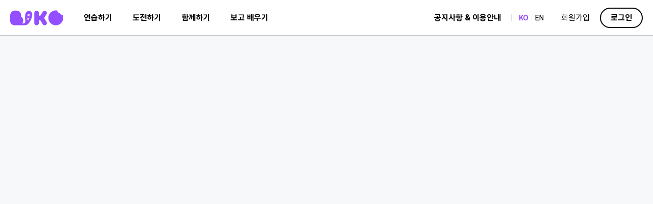

--- FILE ---
content_type: text/html; charset=utf-8
request_url: https://www.biko.kr/practice/263
body_size: 7668
content:
<!DOCTYPE html><html lang="ko"><head><meta charSet="utf-8"/><meta name="viewport" content="width=device-width, initial-scale=1"/><link rel="stylesheet" href="/_next/static/css/ce91341b0e0b8d12.css" data-precedence="next"/><link rel="preload" href="/_next/static/chunks/webpack-670f386d680b4715.js" as="script" fetchPriority="low"/><script src="/_next/static/chunks/52774a7f-552db7029528d511.js" async=""></script><script src="/_next/static/chunks/fd9d1056-68106e135992973c.js" async=""></script><script src="/_next/static/chunks/4492-4adea008886f32d2.js" async=""></script><script src="/_next/static/chunks/main-app-a25f00c9241d3754.js" async=""></script><title>BIKO</title><meta name="description" content="모두의 코딩 학교 BIKO! 비코는 누구나 무료로 프로그래밍을 공부할 수 있는 공간이에요."/><meta name="keywords" content="프로그래밍,빈칸,비버챌린지,정보올림피아드,NYPC,넥슨,교육"/><meta name="robots" content="index, follow"/><meta property="og:title" content="무료 프로그래밍 학습 플랫폼 BIKO"/><meta property="og:description" content="코딩의 기초부터 심화까지 단계별로 공부해 보세요!"/><meta property="og:url" content="https://www.biko.kr/"/><meta property="og:site_name" content="BIKO"/><meta property="og:image" content="https://www.biko.kr/static/og-2024.png"/><meta property="og:type" content="website"/><meta name="twitter:card" content="summary_large_image"/><meta name="twitter:title" content="무료 프로그래밍 학습 플랫폼 BIKO"/><meta name="twitter:description" content="코딩의 기초부터 심화까지 단계별로 공부해 보세요!"/><meta name="twitter:image" content="https://www.biko.kr/static/og-2024.png"/><meta name="mobile-web-app-capable" content="yes"/><meta name="apple-mobile-web-app-capable" content="yes"/><meta http-equiv="Content-Type" content="text/html; charset=utf-8"/><meta name="language" content="Korean"/><link href="https://fonts.googleapis.com/css2?family=Inter:wght@400;700&amp;family=JetBrains+Mono:ital,wght@0,400;0,700;1,400;1,700&amp;display=swap" rel="stylesheet"/><link rel="stylesheet" href="/static/fonts/pretendard-subset.css"/><style>
              style {
                display: none !important;
              }
              .grecaptcha-badge {
                visibility: hidden;
              }
            </style><script src="/_next/static/chunks/polyfills-c67a75d1b6f99dc8.js" noModule=""></script></head><body><style data-emotion="css-global 1orfeen">html,body,div,span,applet,object,iframe,h1,h2,h3,h4,h5,h6,p,blockquote,pre,a,abbr,acronym,address,big,cite,code,del,dfn,em,img,ins,kbd,q,s,samp,small,strike,strong,sub,sup,tt,var,b,u,i,center,dl,dt,dd,ol,ul,li,fieldset,form,label,legend,table,caption,tbody,tfoot,thead,tr,th,td,article,aside,canvas,details,embed,figure,figcaption,footer,header,hgroup,menu,nav,output,ruby,section,summary,time,mark,audio,video{margin:0;padding:0;border:0;font-size:100%;font:inherit;vertical-align:baseline;}article,aside,details,figcaption,figure,footer,header,hgroup,menu,nav,section{display:block;}body{line-height:1;}ol,ul{list-style:none;}blockquote,q{quotes:none;}blockquote:before,blockquote:after,q:before,q:after{content:'';content:none;}table{border-collapse:collapse;border-spacing:0;}*{box-sizing:border-box;-webkit-font-smoothing:antialiased;-moz-osx-font-smoothing:grayscale;}html{font-family:"Pretendard","Inter","Noto Sans JP",-apple-system,BlinkMacSystemFont,"Segoe UI",Roboto,Helvetica,Arial,sans-serif,"Apple string Emoji","Segoe UI Emoji","Segoe UI Symbol";font-weight:400;width:100%;background:#f7f8f9;}body{margin:0;width:100%;line-height:1.6;color:#000000;background:#ffffff;scrollbar-width:thin;scrollbar-color:#dddfe0 #ffffff;}::selection{color:#ffffff;background:rgba(0,0,0,0.5);}a{color:inherit;}b,strong{font-weight:700;}i,em{font-style:italic;}sub,sup{font-size:75%;line-height:0;position:relative;vertical-align:baseline;}sup{top:-0.5em;}sub{bottom:-0.25em;}small{font-size:75%;}pre,code{font-family:"SF Mono",Monaco,Menlo,Consolas,"Ubuntu Mono","Liberation Mono","DejaVu Sans Mono","Courier New",monospace;}:lang(ko) h1,:lang(ko) h2,:lang(ko) h3{word-break:keep-all;}input[type="color"],input[type="date"],input[type="datetime"],input[type="datetime-local"],input[type="email"],input[type="month"],input[type="number"],input[type="password"],input[type="search"],input[type="tel"],input[type="text"],input[type="time"],input[type="url"],input[type="week"],input:not([type]),textarea{font:inherit;}button,input[type="button"],input[type="reset"],input[type="submit"]{border:none;font:inherit;text-align:inherit;}img.emoji{height:1em;width:1em;margin:0 0.05em 0 0.1em;vertical-align:-0.1em;}.noscroll{overflow:hidden!important;}.bronze{color:#ad5600;}.silver{color:#435f7a;}.gold{color:#ec9a00;}.platinum{color:#27e2a4;}.diamond{color:#00b4fc;}.ruby{color:#ff0062;}.master{color:#b300e0;}::-webkit-scrollbar{width:12px;}::-webkit-scrollbar-track{background:#ffffff;border-left:1px #dddfe0 dashed;}::-webkit-scrollbar-thumb{background:#dddfe0;}::-webkit-scrollbar-thumb:window-inactive{background:#dddfe0;}</style><link rel="stylesheet" href="/static/css/katex@0.16.min.css"/><link rel="stylesheet" href="/static/css/katex.css"/><link rel="stylesheet" href="/static/css/editorStyles.css"/><link rel="stylesheet" href="/static/css/problemStyles.css"/><!--$?--><template id="B:0"></template><style data-emotion="css 1shh4uc">.css-1shh4uc{--solvedac-container-width:1200px;max-width:var(--solvedac-container-width);padding:0 16px;padding-top:72px;margin:0 auto;}</style><div style="--solvedac-container-width:1200px" class="css-1shh4uc"><div style="width:100%;display:flex;align-items:center;justify-content:center;height:320px"><style data-emotion="css 48ryqn">.css-48ryqn{text-indent:-9999em;width:8em;height:8em;border-radius:50%;background:conic-gradient(
    rgba(146,78,255,0) 40%,
    #924eff 100%
  );position:relative;-webkit-animation:rotate 2s infinite linear;animation:rotate 2s infinite linear;-webkit-transform:translateZ(0);-moz-transform:translateZ(0);-ms-transform:translateZ(0);transform:translateZ(0);}.css-48ryqn:after{-webkit-background:page:#ffffff;background:page:#ffffff;footer:#f7f8f9;progress:#0b131b;width:75%;height:75%;border-radius:50%;content:'';margin:auto;position:absolute;top:0;left:0;bottom:0;right:0;}.css-48ryqn:after card{main:#f7f8f9;dark:#dddfe0;}.css-48ryqn:after table{main:#f7f8f9;header:#15202b;}@-webkit-keyframes rotate{0%{-webkit-transform:rotate(0deg);-moz-transform:rotate(0deg);-ms-transform:rotate(0deg);transform:rotate(0deg);}100%{-webkit-transform:rotate(360deg);-moz-transform:rotate(360deg);-ms-transform:rotate(360deg);transform:rotate(360deg);}}@keyframes rotate{0%{-webkit-transform:rotate(0deg);-moz-transform:rotate(0deg);-ms-transform:rotate(0deg);transform:rotate(0deg);}100%{-webkit-transform:rotate(360deg);-moz-transform:rotate(360deg);-ms-transform:rotate(360deg);transform:rotate(360deg);}}</style><div class="css-48ryqn"></div></div></div><!--/$--><div id="modal_container"></div><!--$!--><template data-dgst="NEXT_DYNAMIC_NO_SSR_CODE"></template><!--/$--><!--$!--><template data-dgst="NEXT_DYNAMIC_NO_SSR_CODE"></template><!--/$--><!--$!--><template data-dgst="NEXT_DYNAMIC_NO_SSR_CODE"></template><!--/$--><script src="/_next/static/chunks/webpack-670f386d680b4715.js" async=""></script><script>(self.__next_f=self.__next_f||[]).push([0])</script><script>self.__next_f.push([1,"1:HL[\"/_next/static/css/ce91341b0e0b8d12.css\",\"style\"]\n0:\"$L2\"\n"])</script><script>self.__next_f.push([1,"3:I{\"id\":76054,\"chunks\":[\"2272:static/chunks/webpack-670f386d680b4715.js\",\"991:static/chunks/52774a7f-552db7029528d511.js\",\"2971:static/chunks/fd9d1056-68106e135992973c.js\",\"4492:static/chunks/4492-4adea008886f32d2.js\"],\"name\":\"\",\"async\":false}\n5:I{\"id\":41729,\"chunks\":[\"2272:static/chunks/webpack-670f386d680b4715.js\",\"991:static/chunks/52774a7f-552db7029528d511.js\",\"2971:static/chunks/fd9d1056-68106e135992973c.js\",\"4492:static/chunks/4492-4adea008886f32d2.js\"],\"name\":\"\",\"async\":false}\n2:[[[\"$\",\"link\",\"0\",{\""])</script><script>self.__next_f.push([1,"rel\":\"stylesheet\",\"href\":\"/_next/static/css/ce91341b0e0b8d12.css\",\"precedence\":\"next\"}]],[\"$\",\"$L3\",null,{\"buildId\":\"w2y0Rltep70lxtH_SRwz2\",\"assetPrefix\":\"\",\"initialCanonicalUrl\":\"/practice/263\",\"initialTree\":[\"\",{\"children\":[\"(defaultLayout)\",{\"children\":[\"practice\",{\"children\":[[\"problemId\",\"263\",\"d\"],{\"children\":[\"__PAGE__\",{}]}]}]}]},\"$undefined\",\"$undefined\",true],\"initialHead\":[false,\"$L4\"],\"globalErrorComponent\":\"$5\",\"children\":[null,\"$L6\",null]}]]\n"])</script><script>self.__next_f.push([1,"7:I{\"id\":61182,\"chunks\":[\"6384:static/chunks/cebd11e7-7d40df5d7882830b.js\",\"6773:static/chunks/6df310fe-6022dea98dd19979.js\",\"3190:static/chunks/ec3863c0-4f085bb70ca738fc.js\",\"7875:static/chunks/7875-7b458606f31ded5e.js\",\"4099:static/chunks/4099-19bf39c69e5b5f4a.js\",\"8228:static/chunks/8228-0f6d95ff60611c7e.js\",\"8276:static/chunks/8276-14616f72fd92415b.js\",\"9420:static/chunks/9420-61e8de35f9447e9b.js\",\"1396:static/chunks/1396-57fa69d20aeaf187.js\",\"1630:static/chunks/1630-446abd3c7d9af614.js\",\"9234:static/chunks/9234-297656fc1c80260f.js\",\"4268:static/chunks/4268-77f208d6073d60fa.js\",\"8507:static/chunks/8507-8723ab14f6bf07c3.js\",\"3185:static/chunks/app/layout-bf3b172af9bc8e6e.js\"],\"name\":\"\",\"async\":false}\n"])</script><script>self.__next_f.push([1,"8:I{\"id\":81443,\"chunks\":[\"2272:static/chunks/webpack-670f386d680b4715.js\",\"991:static/chunks/52774a7f-552db7029528d511.js\",\"2971:static/chunks/fd9d1056-68106e135992973c.js\",\"4492:static/chunks/4492-4adea008886f32d2.js\"],\"name\":\"\",\"async\":false}\n9:I{\"id\":99480,\"chunks\":[\"6384:static/chunks/cebd11e7-7d40df5d7882830b.js\",\"6773:static/chunks/6df310fe-6022dea98dd19979.js\",\"7875:static/chunks/7875-7b458606f31ded5e.js\",\"8228:static/chunks/8228-0f6d95ff60611c7e.js\",\"8555:static/chunks/app/loading-95cd72fea271866d.j"])</script><script>self.__next_f.push([1,"s\"],\"name\":\"\",\"async\":false}\na:I{\"id\":14349,\"chunks\":[\"6384:static/chunks/cebd11e7-7d40df5d7882830b.js\",\"6773:static/chunks/6df310fe-6022dea98dd19979.js\",\"7875:static/chunks/7875-7b458606f31ded5e.js\",\"7601:static/chunks/app/error-057ea14218351942.js\"],\"name\":\"\",\"async\":false}\nb:I{\"id\":18639,\"chunks\":[\"2272:static/chunks/webpack-670f386d680b4715.js\",\"991:static/chunks/52774a7f-552db7029528d511.js\",\"2971:static/chunks/fd9d1056-68106e135992973c.js\",\"4492:static/chunks/4492-4adea008886f32d2.js\"],\"name\":\"\",\"asyn"])</script><script>self.__next_f.push([1,"c\":false}\n"])</script><script>self.__next_f.push([1,"6:[\"$\",\"html\",null,{\"suppressHydrationWarning\":true,\"lang\":\"ko\",\"children\":[[\"$\",\"head\",null,{\"children\":[[\"$\",\"link\",null,{\"href\":\"https://fonts.googleapis.com/css2?family=Inter:wght@400;700\u0026family=JetBrains+Mono:ital,wght@0,400;0,700;1,400;1,700\u0026display=swap\",\"rel\":\"stylesheet\"}],[\"$\",\"link\",null,{\"rel\":\"stylesheet\",\"href\":\"/static/fonts/pretendard-subset.css\"}],[\"$\",\"meta\",null,{\"name\":\"mobile-web-app-capable\",\"content\":\"yes\"}],[\"$\",\"meta\",null,{\"name\":\"apple-mobile-web-app-capable\",\"content\":\"yes\"}],[\"$\",\"meta\",null,{\"httpEquiv\":\"Content-Type\",\"content\":\"text/html; charset=utf-8\"}],[\"$\",\"meta\",null,{\"name\":\"language\",\"content\":\"Korean\"}],[\"$\",\"style\",null,{\"children\":\"\\n              style {\\n                display: none !important;\\n              }\\n              .grecaptcha-badge {\\n                visibility: hidden;\\n              }\\n            \"}],false]}],[\"$\",\"body\",null,{\"suppressHydrationWarning\":true,\"children\":[\"$\",\"$L7\",null,{\"children\":[[\"$\",\"$L8\",null,{\"parallelRouterKey\":\"children\",\"segmentPath\":[\"children\"],\"loading\":[\"$\",\"$L9\",null,{}],\"loadingStyles\":[],\"hasLoading\":true,\"error\":\"$a\",\"errorStyles\":[],\"template\":[\"$\",\"$Lb\",null,{}],\"templateStyles\":\"$undefined\",\"notFound\":\"$Lc\",\"notFoundStyles\":[],\"childProp\":{\"current\":[null,\"$Ld\",null],\"segment\":\"(defaultLayout)\"},\"styles\":[]}],[\"$\",\"div\",null,{\"id\":\"modal_container\"}]]}]}]]}]\n"])</script><script>self.__next_f.push([1,"4:[[\"$\",\"meta\",\"0\",{\"charSet\":\"utf-8\"}],[\"$\",\"title\",\"1\",{\"children\":\"BIKO\"}],[\"$\",\"meta\",\"2\",{\"name\":\"description\",\"content\":\"모두의 코딩 학교 BIKO! 비코는 누구나 무료로 프로그래밍을 공부할 수 있는 공간이에요.\"}],[\"$\",\"meta\",\"3\",{\"name\":\"keywords\",\"content\":\"프로그래밍,빈칸,비버챌린지,정보올림피아드,NYPC,넥슨,교육\"}],[\"$\",\"meta\",\"4\",{\"name\":\"viewport\",\"content\":\"width=device-width, initial-scale=1\"}],[\"$\",\"meta\",\"5\",{\"name\":\"robots\",\"content\":\"index, follow\"}],[\"$\",\"meta\",\"6\",{\"property\":\"og:title\",\"content\":\"무료 프로그래밍 학습 플랫폼 BIKO\"}],[\"$\",\"meta\",\"7\",{\"property\":\"og:description\",\"content\":\"코딩의 기초부터 심화까지 단계별로 공부해 보세요!\"}],[\"$\",\"meta\",\"8\",{\"property\":\"og:url\",\"content\":\"https://www.biko.kr/\"}],[\"$\",\"meta\",\"9\",{\"property\":\"og:site_name\",\"content\":\"BIKO\"}],[\"$\",\"meta\",\"10\",{\"property\":\"og:image\",\"content\":\"https://www.biko.kr/static/og-2024.png\"}],[\"$\",\"meta\",\"11\",{\"property\":\"og:type\",\"content\":\"website\"}],[\"$\",\"meta\",\"12\",{\"name\":\"twitter:card\",\"content\":\"summary_large_image\"}],[\"$\",\"meta\",\"13\",{\"name\":\"twitter:title\",\"content\":\"무료 프로그래밍 학습 플랫폼 BIKO\"}],[\"$\",\"meta\",\"14\",{\"name\":\"twitter:description\",\"content\":\"코딩의 기초부터 심화까지 단계별로 공부해 보세요!\"}],[\"$\",\"meta\",\"15\",{\"name\":\"twitter:image\",\"content\":\"https://www.biko.kr/static/og-2024.png\"}]]\n"])</script><script>self.__next_f.push([1,"f:I{\"id\":19116,\"chunks\":[\"6384:static/chunks/cebd11e7-7d40df5d7882830b.js\",\"6773:static/chunks/6df310fe-6022dea98dd19979.js\",\"7875:static/chunks/7875-7b458606f31ded5e.js\",\"4099:static/chunks/4099-19bf39c69e5b5f4a.js\",\"8228:static/chunks/8228-0f6d95ff60611c7e.js\",\"9234:static/chunks/9234-297656fc1c80260f.js\",\"4869:static/chunks/app/(defaultLayout)/loading-395bb00b7af84530.js\"],\"name\":\"\",\"async\":false}\n10:I{\"id\":50124,\"chunks\":[\"6384:static/chunks/cebd11e7-7d40df5d7882830b.js\",\"6773:static/chunks/6df310fe-602"])</script><script>self.__next_f.push([1,"2dea98dd19979.js\",\"7875:static/chunks/7875-7b458606f31ded5e.js\",\"4099:static/chunks/4099-19bf39c69e5b5f4a.js\",\"9234:static/chunks/9234-297656fc1c80260f.js\",\"3316:static/chunks/app/(defaultLayout)/error-162b0f2588f9f2b0.js\"],\"name\":\"\",\"async\":false}\n11:I{\"id\":47755,\"chunks\":[\"6384:static/chunks/cebd11e7-7d40df5d7882830b.js\",\"6773:static/chunks/6df310fe-6022dea98dd19979.js\",\"7875:static/chunks/7875-7b458606f31ded5e.js\",\"4099:static/chunks/4099-19bf39c69e5b5f4a.js\",\"9234:static/chunks/9234-297656fc1c80260f.js\""])</script><script>self.__next_f.push([1,",\"8340:static/chunks/app/(defaultLayout)/not-found-83e38bf4ade946ec.js\"],\"name\":\"\",\"async\":false}\n12:I{\"id\":34235,\"chunks\":[\"6384:static/chunks/cebd11e7-7d40df5d7882830b.js\",\"6773:static/chunks/6df310fe-6022dea98dd19979.js\",\"7875:static/chunks/7875-7b458606f31ded5e.js\",\"8228:static/chunks/8228-0f6d95ff60611c7e.js\",\"1370:static/chunks/app/(defaultLayout)/practice/loading-1a0c37d7ab2fd01f.js\"],\"name\":\"\",\"async\":false}\n"])</script><script>self.__next_f.push([1,"15:I{\"id\":13046,\"chunks\":[\"6384:static/chunks/cebd11e7-7d40df5d7882830b.js\",\"6773:static/chunks/6df310fe-6022dea98dd19979.js\",\"3190:static/chunks/ec3863c0-4f085bb70ca738fc.js\",\"7875:static/chunks/7875-7b458606f31ded5e.js\",\"4099:static/chunks/4099-19bf39c69e5b5f4a.js\",\"8228:static/chunks/8228-0f6d95ff60611c7e.js\",\"1396:static/chunks/1396-57fa69d20aeaf187.js\",\"5420:static/chunks/5420-86f2c6c849a97b5c.js\",\"9234:static/chunks/9234-297656fc1c80260f.js\",\"6312:static/chunks/6312-76581bb160c7d9f4.js\",\"5339:static/chunks/5339-85963486cfaa47c3.js\",\"6059:static/chunks/app/(defaultLayout)/layout-2fde8984366490b3.js\"],\"name\":\"\",\"async\":false}\n"])</script><script>self.__next_f.push([1,"d:[\"$Le\",[\"$\",\"div\",null,{\"style\":{\"minHeight\":\"calc(100vh - 96px)\"},\"children\":[\"$\",\"$L8\",null,{\"parallelRouterKey\":\"children\",\"segmentPath\":[\"children\",\"(defaultLayout)\",\"children\"],\"loading\":[\"$\",\"$Lf\",null,{}],\"loadingStyles\":[],\"hasLoading\":true,\"error\":\"$10\",\"errorStyles\":[],\"template\":[\"$\",\"$Lb\",null,{}],\"templateStyles\":\"$undefined\",\"notFound\":[\"$\",\"$L11\",null,{}],\"notFoundStyles\":[],\"childProp\":{\"current\":[\"$\",\"$L8\",null,{\"parallelRouterKey\":\"children\",\"segmentPath\":[\"children\",\"(defaultLayout)\",\"children\",\"practice\",\"children\"],\"loading\":[\"$\",\"$L12\",null,{}],\"loadingStyles\":[],\"hasLoading\":true,\"error\":\"$undefined\",\"errorStyles\":\"$undefined\",\"template\":[\"$\",\"$Lb\",null,{}],\"templateStyles\":\"$undefined\",\"notFound\":\"$undefined\",\"notFoundStyles\":\"$undefined\",\"childProp\":{\"current\":[\"$\",\"$L8\",null,{\"parallelRouterKey\":\"children\",\"segmentPath\":[\"children\",\"(defaultLayout)\",\"children\",\"practice\",\"children\",[\"problemId\",\"263\",\"d\"],\"children\"],\"loading\":\"$undefined\",\"loadingStyles\":\"$undefined\",\"hasLoading\":false,\"error\":\"$undefined\",\"errorStyles\":\"$undefined\",\"template\":[\"$\",\"$Lb\",null,{}],\"templateStyles\":\"$undefined\",\"notFound\":\"$undefined\",\"notFoundStyles\":\"$undefined\",\"childProp\":{\"current\":[\"$L13\",\"$L14\",null],\"segment\":\"__PAGE__\"},\"styles\":[]}],\"segment\":[\"problemId\",\"263\",\"d\"]},\"styles\":[]}],\"segment\":\"practice\"},\"styles\":[]}]}],[\"$\",\"$L15\",null,{}]]\n"])</script><script>self.__next_f.push([1,"c:[\"$L16\",[\"$\",\"$L11\",null,{}],[\"$\",\"$L15\",null,{}]]\n"])</script><script>self.__next_f.push([1,"14:\"$L17\"\n13:null\n17:E{\"digest\":\"NEXT_REDIRECT;replace;/problem/263;false\"}\n"])</script><meta http-equiv="refresh" content="1;url=/problem/263"/><div hidden id="S:0"><template id="P:1"></template><div style="min-height:calc(100vh - 96px)"><!--$--><!--$!--><template data-dgst="NEXT_REDIRECT;replace;/problem/263;false"></template><style data-emotion="css 1shh4uc">.css-1shh4uc{--solvedac-container-width:1200px;max-width:var(--solvedac-container-width);padding:0 16px;padding-top:72px;margin:0 auto;}</style><div style="--solvedac-container-width:1200px" class="css-1shh4uc"><div style="width:100%;display:flex;align-items:center;justify-content:center;height:320px"><style data-emotion="css 48ryqn">.css-48ryqn{text-indent:-9999em;width:8em;height:8em;border-radius:50%;background:conic-gradient(
    rgba(146,78,255,0) 40%,
    #924eff 100%
  );position:relative;-webkit-animation:rotate 2s infinite linear;animation:rotate 2s infinite linear;-webkit-transform:translateZ(0);-moz-transform:translateZ(0);-ms-transform:translateZ(0);transform:translateZ(0);}.css-48ryqn:after{-webkit-background:page:#ffffff;background:page:#ffffff;footer:#f7f8f9;progress:#0b131b;width:75%;height:75%;border-radius:50%;content:'';margin:auto;position:absolute;top:0;left:0;bottom:0;right:0;}.css-48ryqn:after card{main:#f7f8f9;dark:#dddfe0;}.css-48ryqn:after table{main:#f7f8f9;header:#15202b;}@-webkit-keyframes rotate{0%{-webkit-transform:rotate(0deg);-moz-transform:rotate(0deg);-ms-transform:rotate(0deg);transform:rotate(0deg);}100%{-webkit-transform:rotate(360deg);-moz-transform:rotate(360deg);-ms-transform:rotate(360deg);transform:rotate(360deg);}}@keyframes rotate{0%{-webkit-transform:rotate(0deg);-moz-transform:rotate(0deg);-ms-transform:rotate(0deg);transform:rotate(0deg);}100%{-webkit-transform:rotate(360deg);-moz-transform:rotate(360deg);-ms-transform:rotate(360deg);transform:rotate(360deg);}}</style><div class="css-48ryqn"></div></div></div><!--/$--><!--/$--></div><style data-emotion="css 9oz8qx">.css-9oz8qx{background-color:black;text-align:center;color:#8a8f95;padding:12px 0;font-size:12px;line-height:1.25;}</style><footer class="css-9oz8qx"><div style="height:16px;display:block;flex-grow:0;flex-shrink:0"></div><style data-emotion="css 1jrd1e2">.css-1jrd1e2{width:100%;max-width:1200px;margin:0 auto;padding:0 16px;}@media screen and (max-width: 1200px){.css-1jrd1e2{padding:0 28px;}}@media screen and (max-width: 687px){.css-1jrd1e2{padding:0 20px;}}</style><div class="css-1jrd1e2"><div>사단법인 한국비버정보교육연합</div><div style="height:8px;display:block;flex-grow:0;flex-shrink:0"></div><div>대표자<!-- -->: 김동윤 <!-- -->·<!-- --> <!-- -->사업자등록번호<!-- -->: 528-82-00412 <!-- -->·<!-- --> <!-- -->주소<!-- -->: <!-- -->서울특별시 중구 세종대로 30, F805호 2호(남대문로5가, 신남문빌딩)</div><div style="height:8px;display:block;flex-grow:0;flex-shrink:0"></div><div>© 2022 - <!-- -->2026<!-- --> | <style data-emotion="css q9j30p">.css-q9j30p{-webkit-text-decoration:none;text-decoration:none;}.css-q9j30p:hover{-webkit-text-decoration:underline;text-decoration:underline;}</style><a href="/tos" class="css-q9j30p">이용약관</a> | <a style="color:white" href="/tos/privacy" class="css-q9j30p">개인정보처리방침</a> | <a href="/cdn-cgi/l/email-protection#395b5c5b4b584a52564b5c58795e54585055175a5654" target="_blank" rel="noreferrer noopener" class="css-q9j30p">이메일 문의하기</a></div></div><div style="height:16px;display:block;flex-grow:0;flex-shrink:0"></div></footer></div><script data-cfasync="false" src="/cdn-cgi/scripts/5c5dd728/cloudflare-static/email-decode.min.js"></script><script>self.__next_f.push([1,"18:I{\"id\":56312,\"chunks\":[\"6384:static/chunks/cebd11e7-7d40df5d7882830b.js\",\"6773:static/chunks/6df310fe-6022dea98dd19979.js\",\"3190:static/chunks/ec3863c0-4f085bb70ca738fc.js\",\"7875:static/chunks/7875-7b458606f31ded5e.js\",\"4099:static/chunks/4099-19bf39c69e5b5f4a.js\",\"8228:static/chunks/8228-0f6d95ff60611c7e.js\",\"1396:static/chunks/1396-57fa69d20aeaf187.js\",\"5420:static/chunks/5420-86f2c6c849a97b5c.js\",\"9234:static/chunks/9234-297656fc1c80260f.js\",\"6312:static/chunks/6312-76581bb160c7d9f4.js\",\"5339:static/chunks/5339-85963486cfaa47c3.js\",\"6059:static/chunks/app/(defaultLayout)/layout-2fde8984366490b3.js\"],\"name\":\"\",\"async\":false}\n"])</script><script>self.__next_f.push([1,"e:[\"$\",\"$L18\",null,{\"sitemapLeft\":[{\"title\":\"연습하기\",\"link\":\"/practice\"},{\"title\":\"도전하기\",\"link\":\"/challenge\"},{\"title\":\"함께하기\",\"link\":\"/course\"},{\"title\":\"보고 배우기\",\"link\":\"/learn\"}],\"sitemapRight\":[{\"title\":\"공지사항 \u0026 이용안내\",\"link\":\"/info\"}],\"sitemapConsoles\":[],\"user\":null,\"fromSeo\":false}]\n16:[\"$\",\"$L18\",null,{\"sitemapLeft\":[{\"title\":\"연습하기\",\"link\":\"/practice\"},{\"title\":\"도전하기\",\"link\":\"/challenge\"},{\"title\":\"함께하기\",\"link\":\"/course\"},{\"title\":\""])</script><script>self.__next_f.push([1,"보고 배우기\",\"link\":\"/learn\"}],\"sitemapRight\":[{\"title\":\"공지사항 \u0026 이용안내\",\"link\":\"/info\"}],\"sitemapConsoles\":[],\"user\":null,\"fromSeo\":false}]\n"])</script><link rel="preload" as="image" href="/static/burger-black.svg"/><link rel="preload" as="image" href="/static/burger-white.svg"/><link rel="preload" as="image" href="/static/logo-purple.svg"/><link rel="preload" as="image" href="/static/logo-white.svg"/><div hidden id="S:1"><style data-emotion="css 1yc1yee">.css-1yc1yee{position:fixed;z-index:1000000;left:0;top:0;display:-webkit-box;display:-webkit-flex;display:-ms-flexbox;display:flex;height:70px;width:100%;padding:0 20px;-webkit-align-items:center;-webkit-box-align:center;-ms-flex-align:center;align-items:center;border-bottom:1px solid rgba(0,0,0,0.22);background-color:white;color:#000000;-webkit-transition:background-color 0.2s ease,border-color 0.2s ease,color 0.2s ease;transition:background-color 0.2s ease,border-color 0.2s ease,color 0.2s ease;-webkit-user-select:none;-moz-user-select:none;-ms-user-select:none;user-select:none;word-break:keep-all;}</style><header class="css-1yc1yee"><style data-emotion="css aekq7e">.css-aekq7e{position:relative;display:none;width:32px;height:32px;margin-right:12px;cursor:pointer;}@media screen and (max-width: 1200px){.css-aekq7e{display:block;}}</style><div role="button" tabindex="0" class="css-aekq7e"><style data-emotion="css 1uvh395">.css-1uvh395{position:absolute;left:0;top:0;width:100%;height:100%;-webkit-transition:opacity 0.2s ease;transition:opacity 0.2s ease;}</style><img src="/static/burger-black.svg" class="css-1uvh395"/><img src="/static/burger-white.svg" style="opacity:0" class="css-1uvh395"/></div><style data-emotion="css i2j3uy">.css-i2j3uy{position:relative;display:block;width:104px;height:32px;}@media screen and (max-width: 1200px){.css-i2j3uy{width:92px;height:28.30769230769231px;}}</style><a href="/" class="css-i2j3uy"><img src="/static/logo-purple.svg" class="css-1uvh395"/><img src="/static/logo-white.svg" style="opacity:0" class="css-1uvh395"/></a><div style="display:inline-block;width:20px"></div><style data-emotion="css 1d42x1v">.css-1d42x1v{display:-webkit-box;display:-webkit-flex;display:-ms-flexbox;display:flex;height:100%;-webkit-align-items:center;-webkit-box-align:center;-ms-flex-align:center;align-items:center;}@media screen and (max-width: 1200px){.css-1d42x1v{display:none;}}</style><nav class="css-1d42x1v"><style data-emotion="css 1nw4rs0">.css-1nw4rs0{-webkit-transition:color 0.2s ease;transition:color 0.2s ease;display:-webkit-box;display:-webkit-flex;display:-ms-flexbox;display:flex;height:100%;-webkit-align-items:center;-webkit-box-align:center;-ms-flex-align:center;align-items:center;font-size:16px;-webkit-text-decoration:none;text-decoration:none;padding:0 20px;}.css-1nw4rs0:hover{color:#924eff;}</style><a style="color:#924eff" href="/practice" class="css-1nw4rs0"><b>연습하기</b></a><a href="/challenge" class="css-1nw4rs0"><b>도전하기</b></a><a href="/course" class="css-1nw4rs0"><b>함께하기</b></a><a href="/learn" class="css-1nw4rs0"><b>보고 배우기</b></a></nav><div style="flex:1 0 0"></div><style data-emotion="css 1ownb78">.css-1ownb78{display:-webkit-box;display:-webkit-flex;display:-ms-flexbox;display:flex;height:100%;-webkit-align-items:center;-webkit-box-align:center;-ms-flex-align:center;align-items:center;}</style><nav class="css-1ownb78"><nav class="css-1d42x1v"><a href="/info" class="css-1nw4rs0"><b>공지사항 &amp; 이용안내</b></a></nav><style data-emotion="css 7bf9x7">@media screen and (max-width: 1200px){.css-7bf9x7{display:none;}}</style><div class="css-7bf9x7"><style data-emotion="css 9iaru8">.css-9iaru8{width:1px;height:14px;background:#dddfe0;}</style><div class="css-9iaru8"></div></div><style data-emotion="css nh5dke">.css-nh5dke{display:-webkit-box;display:-webkit-flex;display:-ms-flexbox;display:flex;-webkit-align-items:center;-webkit-box-align:center;-ms-flex-align:center;align-items:center;gap:4px;font-size:14px;font-weight:500;padding:0 8px;}</style><div class="css-nh5dke"><style data-emotion="css 1r71i4n">.css-1r71i4n{background:none;border:none;cursor:pointer;padding:4px 6px;font-size:14px;font-weight:700;color:#924eff;-webkit-text-decoration:none;text-decoration:none;-webkit-transition:color 0.2s ease;transition:color 0.2s ease;}.css-1r71i4n:hover{color:#924eff;}</style><button class="css-1r71i4n">KO</button><style data-emotion="css jj0v64">.css-jj0v64{width:1px;height:14px;background:rgba(221, 223, 224, 0.5);}</style><div class="css-jj0v64"></div><style data-emotion="css amlue">.css-amlue{background:none;border:none;cursor:pointer;padding:4px 6px;font-size:14px;font-weight:500;color:inherit;-webkit-text-decoration:none;text-decoration:none;-webkit-transition:color 0.2s ease;transition:color 0.2s ease;}.css-amlue:hover{color:#924eff;}</style><button class="css-amlue">EN</button></div><a href="/join" class="css-1nw4rs0">회원가입</a><style data-emotion="css d52cru">.css-d52cru{-webkit-transition:color 0.2s ease;transition:color 0.2s ease;height:40px;width:84px;display:-webkit-box;display:-webkit-flex;display:-ms-flexbox;display:flex;-webkit-align-items:center;-webkit-box-align:center;-ms-flex-align:center;align-items:center;-webkit-box-pack:center;-ms-flex-pack:center;-webkit-justify-content:center;justify-content:center;font-weight:bold;border-radius:999px;border:solid 2px;-webkit-text-decoration:none;text-decoration:none;}.css-d52cru:hover{color:#924eff;}</style><a role="button" href="/login?next=%2Fpractice%2F263" class="css-d52cru">로그인</a></nav></header><style data-emotion="css 1x7q7zw">.css-1x7q7zw{position:fixed;z-index:950000;left:0;top:0;display:-webkit-box;display:-webkit-flex;display:-ms-flexbox;display:flex;-webkit-flex-direction:column;-ms-flex-direction:column;flex-direction:column;width:100%;opacity:0;pointer-events:none;padding:32px 20px;padding-top:102px;background:white;-webkit-transform:translateY(-100%);-moz-transform:translateY(-100%);-ms-transform:translateY(-100%);transform:translateY(-100%);-webkit-transition:opacity 0.2s ease,-webkit-transform 0.2s ease;transition:opacity 0.2s ease,transform 0.2s ease;}</style><nav class="css-1x7q7zw"><style data-emotion="css 1sh2vtr">.css-1sh2vtr{-webkit-transition:color 0.2s ease;transition:color 0.2s ease;width:100%;text-align:center;font-size:16px;-webkit-text-decoration:none;text-decoration:none;padding:16px 0;}.css-1sh2vtr:hover{color:#924eff;}</style><a style="color:#924eff" href="/practice" class="css-1sh2vtr"><b>연습하기</b></a><a href="/challenge" class="css-1sh2vtr"><b>도전하기</b></a><a href="/course" class="css-1sh2vtr"><b>함께하기</b></a><a href="/learn" class="css-1sh2vtr"><b>보고 배우기</b></a><a href="/info" class="css-1sh2vtr"><b>공지사항 &amp; 이용안내</b></a></nav><style data-emotion="css 49yt6n">.css-49yt6n{position:fixed;z-index:900000;left:0;top:0;width:100%;height:100%;background:rgba(0, 0, 0, 0.2);opacity:0;pointer-events:none;-webkit-transition:opacity 0.2s ease,-webkit-transform 0.2s ease;transition:opacity 0.2s ease,transform 0.2s ease;}</style><div class="css-49yt6n"></div></div><script>$RS=function(a,b){a=document.getElementById(a);b=document.getElementById(b);for(a.parentNode.removeChild(a);a.firstChild;)b.parentNode.insertBefore(a.firstChild,b);b.parentNode.removeChild(b)};$RS("S:1","P:1")</script><script>$RC=function(b,c,e){c=document.getElementById(c);c.parentNode.removeChild(c);var a=document.getElementById(b);if(a){b=a.previousSibling;if(e)b.data="$!",a.setAttribute("data-dgst",e);else{e=b.parentNode;a=b.nextSibling;var f=0;do{if(a&&8===a.nodeType){var d=a.data;if("/$"===d)if(0===f)break;else f--;else"$"!==d&&"$?"!==d&&"$!"!==d||f++}d=a.nextSibling;e.removeChild(a);a=d}while(a);for(;c.firstChild;)e.insertBefore(c.firstChild,a);b.data="$"}b._reactRetry&&b._reactRetry()}};$RC("B:0","S:0")</script><script defer src="https://static.cloudflareinsights.com/beacon.min.js/vcd15cbe7772f49c399c6a5babf22c1241717689176015" integrity="sha512-ZpsOmlRQV6y907TI0dKBHq9Md29nnaEIPlkf84rnaERnq6zvWvPUqr2ft8M1aS28oN72PdrCzSjY4U6VaAw1EQ==" data-cf-beacon='{"version":"2024.11.0","token":"d6c008881f914de7a2ebf0a37200f824","server_timing":{"name":{"cfCacheStatus":true,"cfEdge":true,"cfExtPri":true,"cfL4":true,"cfOrigin":true,"cfSpeedBrain":true},"location_startswith":null}}' crossorigin="anonymous"></script>
</body></html>

--- FILE ---
content_type: text/html; charset=utf-8
request_url: https://www.biko.kr/problem/263
body_size: 8878
content:
<!DOCTYPE html><html lang="ko"><head><meta charSet="utf-8"/><meta name="viewport" content="width=device-width, initial-scale=1"/><link rel="stylesheet" href="/_next/static/css/ce91341b0e0b8d12.css" data-precedence="next"/><link rel="preload" href="/_next/static/chunks/webpack-670f386d680b4715.js" as="script" fetchPriority="low"/><script src="/_next/static/chunks/52774a7f-552db7029528d511.js" async=""></script><script src="/_next/static/chunks/fd9d1056-68106e135992973c.js" async=""></script><script src="/_next/static/chunks/4492-4adea008886f32d2.js" async=""></script><script src="/_next/static/chunks/main-app-a25f00c9241d3754.js" async=""></script><title>BIKO</title><meta name="description" content="모두의 코딩 학교 BIKO! 비코는 누구나 무료로 프로그래밍을 공부할 수 있는 공간이에요."/><meta name="keywords" content="프로그래밍,빈칸,비버챌린지,정보올림피아드,NYPC,넥슨,교육"/><meta name="robots" content="index, follow"/><meta property="og:title" content="무료 프로그래밍 학습 플랫폼 BIKO"/><meta property="og:description" content="코딩의 기초부터 심화까지 단계별로 공부해 보세요!"/><meta property="og:url" content="https://www.biko.kr/"/><meta property="og:site_name" content="BIKO"/><meta property="og:image" content="https://www.biko.kr/static/og-2024.png"/><meta property="og:type" content="website"/><meta name="twitter:card" content="summary_large_image"/><meta name="twitter:title" content="무료 프로그래밍 학습 플랫폼 BIKO"/><meta name="twitter:description" content="코딩의 기초부터 심화까지 단계별로 공부해 보세요!"/><meta name="twitter:image" content="https://www.biko.kr/static/og-2024.png"/><meta name="mobile-web-app-capable" content="yes"/><meta name="apple-mobile-web-app-capable" content="yes"/><meta http-equiv="Content-Type" content="text/html; charset=utf-8"/><meta name="language" content="Korean"/><link href="https://fonts.googleapis.com/css2?family=Inter:wght@400;700&amp;family=JetBrains+Mono:ital,wght@0,400;0,700;1,400;1,700&amp;display=swap" rel="stylesheet"/><link rel="stylesheet" href="/static/fonts/pretendard-subset.css"/><style>
              style {
                display: none !important;
              }
              .grecaptcha-badge {
                visibility: hidden;
              }
            </style><script src="/_next/static/chunks/polyfills-c67a75d1b6f99dc8.js" noModule=""></script></head><body><style data-emotion="css-global 1orfeen">html,body,div,span,applet,object,iframe,h1,h2,h3,h4,h5,h6,p,blockquote,pre,a,abbr,acronym,address,big,cite,code,del,dfn,em,img,ins,kbd,q,s,samp,small,strike,strong,sub,sup,tt,var,b,u,i,center,dl,dt,dd,ol,ul,li,fieldset,form,label,legend,table,caption,tbody,tfoot,thead,tr,th,td,article,aside,canvas,details,embed,figure,figcaption,footer,header,hgroup,menu,nav,output,ruby,section,summary,time,mark,audio,video{margin:0;padding:0;border:0;font-size:100%;font:inherit;vertical-align:baseline;}article,aside,details,figcaption,figure,footer,header,hgroup,menu,nav,section{display:block;}body{line-height:1;}ol,ul{list-style:none;}blockquote,q{quotes:none;}blockquote:before,blockquote:after,q:before,q:after{content:'';content:none;}table{border-collapse:collapse;border-spacing:0;}*{box-sizing:border-box;-webkit-font-smoothing:antialiased;-moz-osx-font-smoothing:grayscale;}html{font-family:"Pretendard","Inter","Noto Sans JP",-apple-system,BlinkMacSystemFont,"Segoe UI",Roboto,Helvetica,Arial,sans-serif,"Apple string Emoji","Segoe UI Emoji","Segoe UI Symbol";font-weight:400;width:100%;background:#f7f8f9;}body{margin:0;width:100%;line-height:1.6;color:#000000;background:#ffffff;scrollbar-width:thin;scrollbar-color:#dddfe0 #ffffff;}::selection{color:#ffffff;background:rgba(0,0,0,0.5);}a{color:inherit;}b,strong{font-weight:700;}i,em{font-style:italic;}sub,sup{font-size:75%;line-height:0;position:relative;vertical-align:baseline;}sup{top:-0.5em;}sub{bottom:-0.25em;}small{font-size:75%;}pre,code{font-family:"SF Mono",Monaco,Menlo,Consolas,"Ubuntu Mono","Liberation Mono","DejaVu Sans Mono","Courier New",monospace;}:lang(ko) h1,:lang(ko) h2,:lang(ko) h3{word-break:keep-all;}input[type="color"],input[type="date"],input[type="datetime"],input[type="datetime-local"],input[type="email"],input[type="month"],input[type="number"],input[type="password"],input[type="search"],input[type="tel"],input[type="text"],input[type="time"],input[type="url"],input[type="week"],input:not([type]),textarea{font:inherit;}button,input[type="button"],input[type="reset"],input[type="submit"]{border:none;font:inherit;text-align:inherit;}img.emoji{height:1em;width:1em;margin:0 0.05em 0 0.1em;vertical-align:-0.1em;}.noscroll{overflow:hidden!important;}.bronze{color:#ad5600;}.silver{color:#435f7a;}.gold{color:#ec9a00;}.platinum{color:#27e2a4;}.diamond{color:#00b4fc;}.ruby{color:#ff0062;}.master{color:#b300e0;}::-webkit-scrollbar{width:12px;}::-webkit-scrollbar-track{background:#ffffff;border-left:1px #dddfe0 dashed;}::-webkit-scrollbar-thumb{background:#dddfe0;}::-webkit-scrollbar-thumb:window-inactive{background:#dddfe0;}</style><link rel="stylesheet" href="/static/css/katex@0.16.min.css"/><link rel="stylesheet" href="/static/css/katex.css"/><link rel="stylesheet" href="/static/css/editorStyles.css"/><link rel="stylesheet" href="/static/css/problemStyles.css"/><!--$--><!--$?--><template id="B:0"></template><style data-emotion="css 1shh4uc">.css-1shh4uc{--solvedac-container-width:1200px;max-width:var(--solvedac-container-width);padding:0 16px;padding-top:72px;margin:0 auto;}</style><div style="--solvedac-container-width:1200px" class="css-1shh4uc"><div style="width:100%;display:flex;align-items:center;justify-content:center;height:320px"><style data-emotion="css 48ryqn">.css-48ryqn{text-indent:-9999em;width:8em;height:8em;border-radius:50%;background:conic-gradient(
    rgba(146,78,255,0) 40%,
    #924eff 100%
  );position:relative;-webkit-animation:rotate 2s infinite linear;animation:rotate 2s infinite linear;-webkit-transform:translateZ(0);-moz-transform:translateZ(0);-ms-transform:translateZ(0);transform:translateZ(0);}.css-48ryqn:after{-webkit-background:page:#ffffff;background:page:#ffffff;footer:#f7f8f9;progress:#0b131b;width:75%;height:75%;border-radius:50%;content:'';margin:auto;position:absolute;top:0;left:0;bottom:0;right:0;}.css-48ryqn:after card{main:#f7f8f9;dark:#dddfe0;}.css-48ryqn:after table{main:#f7f8f9;header:#15202b;}@-webkit-keyframes rotate{0%{-webkit-transform:rotate(0deg);-moz-transform:rotate(0deg);-ms-transform:rotate(0deg);transform:rotate(0deg);}100%{-webkit-transform:rotate(360deg);-moz-transform:rotate(360deg);-ms-transform:rotate(360deg);transform:rotate(360deg);}}@keyframes rotate{0%{-webkit-transform:rotate(0deg);-moz-transform:rotate(0deg);-ms-transform:rotate(0deg);transform:rotate(0deg);}100%{-webkit-transform:rotate(360deg);-moz-transform:rotate(360deg);-ms-transform:rotate(360deg);transform:rotate(360deg);}}</style><div class="css-48ryqn"></div></div></div><!--/$--><!--/$--><div id="modal_container"></div><!--$!--><template data-dgst="NEXT_DYNAMIC_NO_SSR_CODE"></template><!--/$--><!--$!--><template data-dgst="NEXT_DYNAMIC_NO_SSR_CODE"></template><!--/$--><!--$!--><template data-dgst="NEXT_DYNAMIC_NO_SSR_CODE"></template><!--/$--><script src="/_next/static/chunks/webpack-670f386d680b4715.js" async=""></script><div hidden id="S:0"><template id="P:1"></template><template id="P:2"></template></div><div hidden id="S:1"></div><script>$RS=function(a,b){a=document.getElementById(a);b=document.getElementById(b);for(a.parentNode.removeChild(a);a.firstChild;)b.parentNode.insertBefore(a.firstChild,b);b.parentNode.removeChild(b)};$RS("S:1","P:1")</script><script>(self.__next_f=self.__next_f||[]).push([0])</script><script>self.__next_f.push([1,"1:HL[\"/_next/static/css/ce91341b0e0b8d12.css\",\"style\"]\n0:\"$L2\"\n"])</script><script>self.__next_f.push([1,"3:I{\"id\":76054,\"chunks\":[\"2272:static/chunks/webpack-670f386d680b4715.js\",\"991:static/chunks/52774a7f-552db7029528d511.js\",\"2971:static/chunks/fd9d1056-68106e135992973c.js\",\"4492:static/chunks/4492-4adea008886f32d2.js\"],\"name\":\"\",\"async\":false}\n5:I{\"id\":39264,\"chunks\":[\"6470:static/chunks/app/global-error-88809dab0b9ab677.js\"],\"name\":\"\",\"async\":false}\n2:[[[\"$\",\"link\",\"0\",{\"rel\":\"stylesheet\",\"href\":\"/_next/static/css/ce91341b0e0b8d12.css\",\"precedence\":\"next\"}]],[\"$\",\"$L3\",null,{\"buildId\":\"w2y0Rltep70lxtH_SRw"])</script><script>self.__next_f.push([1,"z2\",\"assetPrefix\":\"\",\"initialCanonicalUrl\":\"/problem/263\",\"initialTree\":[\"\",{\"children\":[\"(problem)\",{\"children\":[\"problem\",{\"children\":[[\"problemId\",\"263\",\"d\"],{\"children\":[\"__PAGE__\",{}]}]}]}]},\"$undefined\",\"$undefined\",true],\"initialHead\":[false,\"$L4\"],\"globalErrorComponent\":\"$5\",\"children\":[null,\"$L6\",null]}]]\n"])</script><script>self.__next_f.push([1,"7:I{\"id\":61182,\"chunks\":[\"6384:static/chunks/cebd11e7-7d40df5d7882830b.js\",\"6773:static/chunks/6df310fe-6022dea98dd19979.js\",\"3190:static/chunks/ec3863c0-4f085bb70ca738fc.js\",\"7875:static/chunks/7875-7b458606f31ded5e.js\",\"4099:static/chunks/4099-19bf39c69e5b5f4a.js\",\"8228:static/chunks/8228-0f6d95ff60611c7e.js\",\"8276:static/chunks/8276-14616f72fd92415b.js\",\"9420:static/chunks/9420-61e8de35f9447e9b.js\",\"1396:static/chunks/1396-57fa69d20aeaf187.js\",\"1630:static/chunks/1630-446abd3c7d9af614.js\",\"9234:static/chunks/9234-297656fc1c80260f.js\",\"4268:static/chunks/4268-77f208d6073d60fa.js\",\"8507:static/chunks/8507-8723ab14f6bf07c3.js\",\"3185:static/chunks/app/layout-bf3b172af9bc8e6e.js\"],\"name\":\"\",\"async\":false}\n"])</script><script>self.__next_f.push([1,"8:I{\"id\":81443,\"chunks\":[\"2272:static/chunks/webpack-670f386d680b4715.js\",\"991:static/chunks/52774a7f-552db7029528d511.js\",\"2971:static/chunks/fd9d1056-68106e135992973c.js\",\"4492:static/chunks/4492-4adea008886f32d2.js\"],\"name\":\"\",\"async\":false}\n9:I{\"id\":99480,\"chunks\":[\"6384:static/chunks/cebd11e7-7d40df5d7882830b.js\",\"6773:static/chunks/6df310fe-6022dea98dd19979.js\",\"7875:static/chunks/7875-7b458606f31ded5e.js\",\"8228:static/chunks/8228-0f6d95ff60611c7e.js\",\"8555:static/chunks/app/loading-95cd72fea271866d.j"])</script><script>self.__next_f.push([1,"s\"],\"name\":\"\",\"async\":false}\na:I{\"id\":14349,\"chunks\":[\"6384:static/chunks/cebd11e7-7d40df5d7882830b.js\",\"6773:static/chunks/6df310fe-6022dea98dd19979.js\",\"7875:static/chunks/7875-7b458606f31ded5e.js\",\"7601:static/chunks/app/error-057ea14218351942.js\"],\"name\":\"\",\"async\":false}\nb:I{\"id\":18639,\"chunks\":[\"2272:static/chunks/webpack-670f386d680b4715.js\",\"991:static/chunks/52774a7f-552db7029528d511.js\",\"2971:static/chunks/fd9d1056-68106e135992973c.js\",\"4492:static/chunks/4492-4adea008886f32d2.js\"],\"name\":\"\",\"asyn"])</script><script>self.__next_f.push([1,"c\":false}\nd:I{\"id\":83868,\"chunks\":[\"6384:static/chunks/cebd11e7-7d40df5d7882830b.js\",\"6773:static/chunks/6df310fe-6022dea98dd19979.js\",\"7875:static/chunks/7875-7b458606f31ded5e.js\",\"8228:static/chunks/8228-0f6d95ff60611c7e.js\",\"4281:static/chunks/app/(problem)/problem/[problemId]/loading-c649b82f36e100f7.js\"],\"name\":\"\",\"async\":false}\n"])</script><script>self.__next_f.push([1,"6:[\"$\",\"html\",null,{\"suppressHydrationWarning\":true,\"lang\":\"ko\",\"children\":[[\"$\",\"head\",null,{\"children\":[[\"$\",\"link\",null,{\"href\":\"https://fonts.googleapis.com/css2?family=Inter:wght@400;700\u0026family=JetBrains+Mono:ital,wght@0,400;0,700;1,400;1,700\u0026display=swap\",\"rel\":\"stylesheet\"}],[\"$\",\"link\",null,{\"rel\":\"stylesheet\",\"href\":\"/static/fonts/pretendard-subset.css\"}],[\"$\",\"meta\",null,{\"name\":\"mobile-web-app-capable\",\"content\":\"yes\"}],[\"$\",\"meta\",null,{\"name\":\"apple-mobile-web-app-capable\",\"content\":\"yes\"}],[\"$\",\"meta\",null,{\"httpEquiv\":\"Content-Type\",\"content\":\"text/html; charset=utf-8\"}],[\"$\",\"meta\",null,{\"name\":\"language\",\"content\":\"Korean\"}],[\"$\",\"style\",null,{\"children\":\"\\n              style {\\n                display: none !important;\\n              }\\n              .grecaptcha-badge {\\n                visibility: hidden;\\n              }\\n            \"}],false]}],[\"$\",\"body\",null,{\"suppressHydrationWarning\":true,\"children\":[\"$\",\"$L7\",null,{\"children\":[[\"$\",\"$L8\",null,{\"parallelRouterKey\":\"children\",\"segmentPath\":[\"children\"],\"loading\":[\"$\",\"$L9\",null,{}],\"loadingStyles\":[],\"hasLoading\":true,\"error\":\"$a\",\"errorStyles\":[],\"template\":[\"$\",\"$Lb\",null,{}],\"templateStyles\":\"$undefined\",\"notFound\":\"$Lc\",\"notFoundStyles\":[],\"childProp\":{\"current\":[\"$\",\"$L8\",null,{\"parallelRouterKey\":\"children\",\"segmentPath\":[\"children\",\"(problem)\",\"children\"],\"loading\":\"$undefined\",\"loadingStyles\":\"$undefined\",\"hasLoading\":false,\"error\":\"$undefined\",\"errorStyles\":\"$undefined\",\"template\":[\"$\",\"$Lb\",null,{}],\"templateStyles\":\"$undefined\",\"notFound\":\"$undefined\",\"notFoundStyles\":\"$undefined\",\"childProp\":{\"current\":[\"$\",\"$L8\",null,{\"parallelRouterKey\":\"children\",\"segmentPath\":[\"children\",\"(problem)\",\"children\",\"problem\",\"children\"],\"loading\":\"$undefined\",\"loadingStyles\":\"$undefined\",\"hasLoading\":false,\"error\":\"$undefined\",\"errorStyles\":\"$undefined\",\"template\":[\"$\",\"$Lb\",null,{}],\"templateStyles\":\"$undefined\",\"notFound\":\"$undefined\",\"notFoundStyles\":\"$undefined\",\"childProp\":{\"current\":[\"$\",\"$L8\",null,{\"parallelRouterKey\":\"children\",\"segmentPath\":[\"children\",\"(problem)\",\"children\",\"problem\",\"children\",[\"problemId\",\"263\",\"d\"],\"children\"],\"loading\":[\"$\",\"$Ld\",null,{}],\"loadingStyles\":[],\"hasLoading\":true,\"error\":\"$undefined\",\"errorStyles\":\"$undefined\",\"template\":[\"$\",\"$Lb\",null,{}],\"templateStyles\":\"$undefined\",\"notFound\":\"$undefined\",\"notFoundStyles\":\"$undefined\",\"childProp\":{\"current\":[\"$Le\",\"$Lf\",null],\"segment\":\"__PAGE__\"},\"styles\":[]}],\"segment\":[\"problemId\",\"263\",\"d\"]},\"styles\":[]}],\"segment\":\"problem\"},\"styles\":[]}],\"segment\":\"(problem)\"},\"styles\":[]}],[\"$\",\"div\",null,{\"id\":\"modal_container\"}]]}]}]]}]\n"])</script><script>self.__next_f.push([1,"4:[[\"$\",\"meta\",\"0\",{\"charSet\":\"utf-8\"}],[\"$\",\"title\",\"1\",{\"children\":\"BIKO\"}],[\"$\",\"meta\",\"2\",{\"name\":\"description\",\"content\":\"모두의 코딩 학교 BIKO! 비코는 누구나 무료로 프로그래밍을 공부할 수 있는 공간이에요.\"}],[\"$\",\"meta\",\"3\",{\"name\":\"keywords\",\"content\":\"프로그래밍,빈칸,비버챌린지,정보올림피아드,NYPC,넥슨,교육\"}],[\"$\",\"meta\",\"4\",{\"name\":\"viewport\",\"content\":\"width=device-width, initial-scale=1\"}],[\"$\",\"meta\",\"5\",{\"name\":\"robots\",\"content\":\"index, follow\"}],[\"$\",\"meta\",\"6\",{\"property\":\"og:title\",\"content\":\"무료 프로그래밍 학습 플랫폼 BIKO\"}],[\"$\",\"meta\",\"7\",{\"property\":\"og:description\",\"content\":\"코딩의 기초부터 심화까지 단계별로 공부해 보세요!\"}],[\"$\",\"meta\",\"8\",{\"property\":\"og:url\",\"content\":\"https://www.biko.kr/\"}],[\"$\",\"meta\",\"9\",{\"property\":\"og:site_name\",\"content\":\"BIKO\"}],[\"$\",\"meta\",\"10\",{\"property\":\"og:image\",\"content\":\"https://www.biko.kr/static/og-2024.png\"}],[\"$\",\"meta\",\"11\",{\"property\":\"og:type\",\"content\":\"website\"}],[\"$\",\"meta\",\"12\",{\"name\":\"twitter:card\",\"content\":\"summary_large_image\"}],[\"$\",\"meta\",\"13\",{\"name\":\"twitter:title\",\"content\":\"무료 프로그래밍 학습 플랫폼 BIKO\"}],[\"$\",\"meta\",\"14\",{\"name\":\"twitter:description\",\"content\":\"코딩의 기초부터 심화까지 단계별로 공부해 보세요!\"}],[\"$\",\"meta\",\"15\",{\"name\":\"twitter:image\",\"content\":\"https://www.biko.kr/static/og-2024.png\"}]]\n"])</script><script>self.__next_f.push([1,"11:I{\"id\":47755,\"chunks\":[\"6384:static/chunks/cebd11e7-7d40df5d7882830b.js\",\"6773:static/chunks/6df310fe-6022dea98dd19979.js\",\"7875:static/chunks/7875-7b458606f31ded5e.js\",\"4099:static/chunks/4099-19bf39c69e5b5f4a.js\",\"9234:static/chunks/9234-297656fc1c80260f.js\",\"8340:static/chunks/app/(defaultLayout)/not-found-83e38bf4ade946ec.js\"],\"name\":\"\",\"async\":false}\n"])</script><script>self.__next_f.push([1,"12:I{\"id\":13046,\"chunks\":[\"6384:static/chunks/cebd11e7-7d40df5d7882830b.js\",\"6773:static/chunks/6df310fe-6022dea98dd19979.js\",\"3190:static/chunks/ec3863c0-4f085bb70ca738fc.js\",\"7875:static/chunks/7875-7b458606f31ded5e.js\",\"4099:static/chunks/4099-19bf39c69e5b5f4a.js\",\"8228:static/chunks/8228-0f6d95ff60611c7e.js\",\"1396:static/chunks/1396-57fa69d20aeaf187.js\",\"5420:static/chunks/5420-86f2c6c849a97b5c.js\",\"9234:static/chunks/9234-297656fc1c80260f.js\",\"6312:static/chunks/6312-76581bb160c7d9f4.js\",\"5339:static/chunks/5339-85963486cfaa47c3.js\",\"6059:static/chunks/app/(defaultLayout)/layout-2fde8984366490b3.js\"],\"name\":\"\",\"async\":false}\n"])</script><script>self.__next_f.push([1,"e:null\nc:[\"$L10\",[\"$\",\"$L11\",null,{}],[\"$\",\"$L12\",null,{}]]\n"])</script><script>self.__next_f.push([1,"13:I{\"id\":56312,\"chunks\":[\"6384:static/chunks/cebd11e7-7d40df5d7882830b.js\",\"6773:static/chunks/6df310fe-6022dea98dd19979.js\",\"3190:static/chunks/ec3863c0-4f085bb70ca738fc.js\",\"1465:static/chunks/48507feb-3b78ec2d70b02151.js\",\"3954:static/chunks/d3ac728e-e406fb85581de642.js\",\"6990:static/chunks/13b76428-425f9610a30293e7.js\",\"7875:static/chunks/7875-7b458606f31ded5e.js\",\"4099:static/chunks/4099-19bf39c69e5b5f4a.js\",\"8228:static/chunks/8228-0f6d95ff60611c7e.js\",\"8276:static/chunks/8276-14616f72fd92415b.js\",\"9420:static/chunks/9420-61e8de35f9447e9b.js\",\"1396:static/chunks/1396-57fa69d20aeaf187.js\",\"1630:static/chunks/1630-446abd3c7d9af614.js\",\"8940:static/chunks/8940-485d363e5a5578fb.js\",\"5420:static/chunks/5420-86f2c6c849a97b5c.js\",\"8920:static/chunks/8920-c9b86f5c98533144.js\",\"8550:static/chunks/8550-ed8bd4f773eb14a5.js\",\"4446:static/chunks/4446-f28990ef5bd8311c.js\",\"5006:static/chunks/5006-7bf466ccf0f0ad65.js\",\"4562:static/chunks/4562-49dc945a5bb9f4fd.js\",\"3006:static/chunks/3006-655033b71044a2df.js\",\"8502:static/chunks/8502-1c8dadc275bc4973.js\",\"9315:static/chunks/9315-4ca8e72936a1ea00.js\",\"9234:static/chunks/9234-297656fc1c80260f.js\",\"4268:static/chunks/4268-77f208d6073d60fa.js\",\"704:static/chunks/704-46e1ad697b2db148.js\",\"7719:static/chunks/7719-39bbe9009208e743.js\",\"4370:static/chunks/4370-e173090e433a1949.js\",\"1414:static/chunks/app/(problem)/problem/[problemId]/page-795ca85eaec799b3.js\"],\"name\":\"\",\"async\":false}\n"])</script><script>self.__next_f.push([1,"10:[\"$\",\"$L13\",null,{\"sitemapLeft\":[{\"title\":\"연습하기\",\"link\":\"/practice\"},{\"title\":\"도전하기\",\"link\":\"/challenge\"},{\"title\":\"함께하기\",\"link\":\"/course\"},{\"title\":\"보고 배우기\",\"link\":\"/learn\"}],\"sitemapRight\":[{\"title\":\"공지사항 \u0026 이용안내\",\"link\":\"/info\"}],\"sitemapConsoles\":[],\"user\":null,\"fromSeo\":false}]\n"])</script><script>self.__next_f.push([1,"15:I{\"id\":25452,\"chunks\":[\"6384:static/chunks/cebd11e7-7d40df5d7882830b.js\",\"6773:static/chunks/6df310fe-6022dea98dd19979.js\",\"3190:static/chunks/ec3863c0-4f085bb70ca738fc.js\",\"1465:static/chunks/48507feb-3b78ec2d70b02151.js\",\"3954:static/chunks/d3ac728e-e406fb85581de642.js\",\"6990:static/chunks/13b76428-425f9610a30293e7.js\",\"7875:static/chunks/7875-7b458606f31ded5e.js\",\"4099:static/chunks/4099-19bf39c69e5b5f4a.js\",\"8228:static/chunks/8228-0f6d95ff60611c7e.js\",\"8276:static/chunks/8276-14616f72fd92415b.js\",\"9420:static/chunks/9420-61e8de35f9447e9b.js\",\"1396:static/chunks/1396-57fa69d20aeaf187.js\",\"1630:static/chunks/1630-446abd3c7d9af614.js\",\"8940:static/chunks/8940-485d363e5a5578fb.js\",\"5420:static/chunks/5420-86f2c6c849a97b5c.js\",\"8920:static/chunks/8920-c9b86f5c98533144.js\",\"8550:static/chunks/8550-ed8bd4f773eb14a5.js\",\"4446:static/chunks/4446-f28990ef5bd8311c.js\",\"5006:static/chunks/5006-7bf466ccf0f0ad65.js\",\"4562:static/chunks/4562-49dc945a5bb9f4fd.js\",\"3006:static/chunks/3006-655033b71044a2df.js\",\"8502:static/chunks/8502-1c8dadc275bc4973.js\",\"9315:static/chunks/9315-4ca8e72936a1ea00.js\",\"9234:static/chunks/9234-297656fc1c80260f.js\",\"4268:static/chunks/4268-77f208d6073d60fa.js\",\"704:static/chunks/704-46e1ad697b2db148.js\",\"7719:static/chunks/7719-39bbe9009208e743.js\",\"4370:static/chunks/4370-e173090e433a1949.js\",\"1414:static/chunks/app/(problem)/problem/[problemId]/page-795ca85eaec799b3.js\"],\"name\":\"\",\"async\":false}\n"])</script><script>self.__next_f.push([1,"16:T7f2,"])</script><script>self.__next_f.push([1,"여러분은 $ N $명의 게임 캐릭터를 육성하려고 한다. $ i $ ($ 1 \\le i \\le N $) 번째 캐릭터의 현재 레벨은 $ L_i $이다.\n\n캐릭터의 레벨을 올리기 위해 아래와 같은 트레이닝을 총 $ M $번 진행할 것이다.\n- 레벨이 낮은 순서대로 $ K $명의 캐릭터를 선택한다. 레벨이 같은 캐릭터가 여러 명일 경우 그중 아무 캐릭터나 선택한다.\n- 선택된 캐릭터들의 레벨을 각각 1만큼 올린다.\n\n예를 들어, $ M=4 $, $ K=3 $이고 $ N=5 $명의 캐릭터의 레벨이 각각 5, 1, 7, 5, 4라고 하자. 트레이닝을 한 번 진행하면 2, 4, 5번째 캐릭터의 레벨이 오르고, 이때 캐릭터의 레벨은 각각 5, 2, 7, 6, 5가 된다.\n\n위의 예시에서 각 트레이닝을 진행한 이후 캐릭터의 레벨은 다음과 같다.\n\n|트레이닝 횟수|캐릭터의 레벨|\n|:-:|:-:|\n|1|5, 2, 7, 6, 5|\n|2|6, 3, 7, 6, 6|\n|3|7, 4, 7, 6, 7|\n|4|7, 5, 8, 7, 7|\n\n$ M $번의 트레이닝이 모두 끝난 이후 $ N $명의 캐릭터의 레벨을 오름차순으로 출력하는 프로그램을 작성하시오.\n\n# 제약 조건\n\n- $ 1 \\le N \\le 100\\,000 $\n- $ 1 \\le M \\le 10^9 $\n- $ 1 \\le K \\le N $\n- $ 1 \\le L_i \\le 10^9 $ $ (1 \\le i \\le N) $\n\n# 부분문제\n\n1. (4점) $ N \\le 1\\,000 $, $ M \\le 1\\,000 $.\n2. (10점) $ K=1 $.\n3. (32점) $ M \\le 100\\,000 $.\n4. (54점) 추가 제약 조건 없음.\n\n# 입력 형식\n\n첫 번째 줄에 캐릭터의 수를 나타내는 정수 $ N $이 주어진다.\n\n두 번째 줄에 각 캐릭터의 레벨을 나타내는 정수 $ L_1 $, $ \\cdots $, $ L_N $이 공백으로 구분되어 주어진다.\n\n세 번째 줄에 정수 $ M $, $ K $가 공백으로 구분되어 주어진다.\n\n# 출력 형식\n\n첫 번째 줄에 모든 트레이닝이 끝난 이후 캐릭터들의 레벨을 오름차순으로 정렬하여 출력한다.\n\n# 예제\n\n## 예제 1\n\n### 입력\n\n```\n5\n5 1 7 5 4\n4 3\n```\n\n### 출력\n\n```\n5 7 7 7 8\n```\n\n## 예제 2\n\n### 입력\n\n```\n4\n7 4 2 9\n10 1\n```\n\n### 출력\n\n```\n7 8 8 9\n```\n"])</script><script>self.__next_f.push([1,"f:[\"$L14\",[\"$\",\"$L15\",null,{\"problem\":{\"getProblem\":{\"problemId\":\"263\",\"defaultAlias\":null,\"isPublic\":true,\"type\":\"PROGRAMMING\",\"title\":\"레벨 업\",\"isInMyBookmark\":false,\"categories\":[\"PROGRAMMING_WRITE_WHOLE_CODE\"],\"sourceCollectionsWithIndex\":[{\"index\":\"3\",\"breadcrumb\":[{\"problemCollectionId\":\"1\",\"breadcrumbTitle\":\"풀이\",\"__typename\":\"ProblemCollectionBreadcrumbModel\"},{\"problemCollectionId\":\"6\",\"breadcrumbTitle\":\"KOI\",\"__typename\":\"ProblemCollectionBreadcrumbModel\"},{\"problemCollectionId\":\"13\",\"breadcrumbTitle\":\"2022\",\"__typename\":\"ProblemCollectionBreadcrumbModel\"},{\"problemCollectionId\":\"41\",\"breadcrumbTitle\":\"2차대회 고등부\",\"__typename\":\"ProblemCollectionBreadcrumbModel\"}],\"problemCollection\":{\"alias\":\"koi2022r2h\",\"problemCollectionId\":\"41\",\"title\":\"KOI 2022 2차대회 고등부\",\"__typename\":\"ProblemCollectionModel\"},\"__typename\":\"ProblemCollectionWithProblemIndexModel\"},{\"index\":\"4\",\"breadcrumb\":[{\"problemCollectionId\":\"1\",\"breadcrumbTitle\":\"풀이\",\"__typename\":\"ProblemCollectionBreadcrumbModel\"},{\"problemCollectionId\":\"6\",\"breadcrumbTitle\":\"KOI\",\"__typename\":\"ProblemCollectionBreadcrumbModel\"},{\"problemCollectionId\":\"13\",\"breadcrumbTitle\":\"2022\",\"__typename\":\"ProblemCollectionBreadcrumbModel\"},{\"problemCollectionId\":\"40\",\"breadcrumbTitle\":\"2차대회 중등부\",\"__typename\":\"ProblemCollectionBreadcrumbModel\"}],\"problemCollection\":{\"alias\":\"koi2022r2m\",\"problemCollectionId\":\"40\",\"title\":\"KOI 2022 2차대회 중등부\",\"__typename\":\"ProblemCollectionModel\"},\"__typename\":\"ProblemCollectionWithProblemIndexModel\"}],\"ccl\":{\"attribution\":null,\"typeIdentifier\":null,\"type\":null,\"__typename\":\"ProblemCclModel\"},\"myPermission\":null,\"myReport\":null,\"practice\":null,\"hasPublicCurriculumLecture\":false,\"acceptedUserCount\":6,\"submittedUserCount\":41,\"isSolutionEnabled\":false,\"canNormalUsersReadSolutions\":true,\"myAllowedActions\":[\"read_public_fields\"],\"__typename\":\"ProblemModel\",\"activePublicAttachments\":[],\"latestStatementRevisions\":[{\"version\":2,\"content\":{\"text\":\"$16\",\"__typename\":\"ProblemStatementContentMarkdownModel\"},\"locale\":\"ko\",\"title\":\"[2022 KOI 2차대회] 레벨 업\",\"authorId\":\"2\",\"__typename\":\"ProblemStatementRevisionModel\"}],\"latestPublicGradingInfo\":{\"subType\":\"WRITE_WHOLE_CODE\",\"limit\":{\"timeLimitInMilliSeconds\":1000,\"memoryLimitInMiB\":1024,\"__typename\":\"ProgrammingProblemLimitModel\"},\"allowedLanguageIds\":[\"c11gcc\",\"cpp17gpp\",\"cpp20gpp\",\"javajdk\",\"python3pypy\"],\"submissionFileFormats\":[{\"filenameWithoutExtension\":\"Main\",\"sizeLimitInBytes\":1000000,\"userCodeTemplates\":null,\"__typename\":\"ProgrammingProblemSubmissionFileFormatModel\"}],\"customRunEnabled\":true,\"__typename\":\"ProgrammingProblemPublicGradingInfoModel\"},\"practiceCollectionsWithIndex\":[],\"publicCurriculumLectures\":[]}},\"workspace\":null}]]\n"])</script><script>self.__next_f.push([1,"14:[\"$\",\"$L13\",null,{\"sitemapLeft\":[{\"title\":\"연습하기\",\"link\":\"/practice\"},{\"title\":\"도전하기\",\"link\":\"/challenge\"},{\"title\":\"함께하기\",\"link\":\"/course\"},{\"title\":\"보고 배우기\",\"link\":\"/learn\"}],\"sitemapRight\":[{\"title\":\"공지사항 \u0026 이용안내\",\"link\":\"/info\"}],\"sitemapConsoles\":[],\"user\":null,\"fromSeo\":false}]\n"])</script><div hidden id="S:2"><template id="P:3"></template><!--$!--><template data-dgst="NEXT_DYNAMIC_NO_SSR_CODE"></template><!--/$--><!--$!--><template data-dgst="NEXT_DYNAMIC_NO_SSR_CODE"></template><!--/$--></div><script>$RS("S:2","P:2")</script><link rel="preload" as="image" href="/static/burger-black.svg"/><link rel="preload" as="image" href="/static/burger-white.svg"/><link rel="preload" as="image" href="/static/logo-purple.svg"/><link rel="preload" as="image" href="/static/logo-white.svg"/><div hidden id="S:3"><style data-emotion="css 1yc1yee">.css-1yc1yee{position:fixed;z-index:1000000;left:0;top:0;display:-webkit-box;display:-webkit-flex;display:-ms-flexbox;display:flex;height:70px;width:100%;padding:0 20px;-webkit-align-items:center;-webkit-box-align:center;-ms-flex-align:center;align-items:center;border-bottom:1px solid rgba(0,0,0,0.22);background-color:white;color:#000000;-webkit-transition:background-color 0.2s ease,border-color 0.2s ease,color 0.2s ease;transition:background-color 0.2s ease,border-color 0.2s ease,color 0.2s ease;-webkit-user-select:none;-moz-user-select:none;-ms-user-select:none;user-select:none;word-break:keep-all;}</style><header class="css-1yc1yee"><style data-emotion="css aekq7e">.css-aekq7e{position:relative;display:none;width:32px;height:32px;margin-right:12px;cursor:pointer;}@media screen and (max-width: 1200px){.css-aekq7e{display:block;}}</style><div role="button" tabindex="0" class="css-aekq7e"><style data-emotion="css 1uvh395">.css-1uvh395{position:absolute;left:0;top:0;width:100%;height:100%;-webkit-transition:opacity 0.2s ease;transition:opacity 0.2s ease;}</style><img src="/static/burger-black.svg" class="css-1uvh395"/><img src="/static/burger-white.svg" style="opacity:0" class="css-1uvh395"/></div><style data-emotion="css i2j3uy">.css-i2j3uy{position:relative;display:block;width:104px;height:32px;}@media screen and (max-width: 1200px){.css-i2j3uy{width:92px;height:28.30769230769231px;}}</style><a href="/" class="css-i2j3uy"><img src="/static/logo-purple.svg" class="css-1uvh395"/><img src="/static/logo-white.svg" style="opacity:0" class="css-1uvh395"/></a><div style="display:inline-block;width:20px"></div><style data-emotion="css 1d42x1v">.css-1d42x1v{display:-webkit-box;display:-webkit-flex;display:-ms-flexbox;display:flex;height:100%;-webkit-align-items:center;-webkit-box-align:center;-ms-flex-align:center;align-items:center;}@media screen and (max-width: 1200px){.css-1d42x1v{display:none;}}</style><nav class="css-1d42x1v"><style data-emotion="css 1nw4rs0">.css-1nw4rs0{-webkit-transition:color 0.2s ease;transition:color 0.2s ease;display:-webkit-box;display:-webkit-flex;display:-ms-flexbox;display:flex;height:100%;-webkit-align-items:center;-webkit-box-align:center;-ms-flex-align:center;align-items:center;font-size:16px;-webkit-text-decoration:none;text-decoration:none;padding:0 20px;}.css-1nw4rs0:hover{color:#924eff;}</style><a href="/practice" class="css-1nw4rs0"><b>연습하기</b></a><a href="/challenge" class="css-1nw4rs0"><b>도전하기</b></a><a href="/course" class="css-1nw4rs0"><b>함께하기</b></a><a href="/learn" class="css-1nw4rs0"><b>보고 배우기</b></a></nav><div style="flex:1 0 0"></div><style data-emotion="css 1ownb78">.css-1ownb78{display:-webkit-box;display:-webkit-flex;display:-ms-flexbox;display:flex;height:100%;-webkit-align-items:center;-webkit-box-align:center;-ms-flex-align:center;align-items:center;}</style><nav class="css-1ownb78"><nav class="css-1d42x1v"><a href="/info" class="css-1nw4rs0"><b>공지사항 &amp; 이용안내</b></a></nav><style data-emotion="css 7bf9x7">@media screen and (max-width: 1200px){.css-7bf9x7{display:none;}}</style><div class="css-7bf9x7"><style data-emotion="css 9iaru8">.css-9iaru8{width:1px;height:14px;background:#dddfe0;}</style><div class="css-9iaru8"></div></div><style data-emotion="css nh5dke">.css-nh5dke{display:-webkit-box;display:-webkit-flex;display:-ms-flexbox;display:flex;-webkit-align-items:center;-webkit-box-align:center;-ms-flex-align:center;align-items:center;gap:4px;font-size:14px;font-weight:500;padding:0 8px;}</style><div class="css-nh5dke"><style data-emotion="css 1r71i4n">.css-1r71i4n{background:none;border:none;cursor:pointer;padding:4px 6px;font-size:14px;font-weight:700;color:#924eff;-webkit-text-decoration:none;text-decoration:none;-webkit-transition:color 0.2s ease;transition:color 0.2s ease;}.css-1r71i4n:hover{color:#924eff;}</style><button class="css-1r71i4n">KO</button><style data-emotion="css jj0v64">.css-jj0v64{width:1px;height:14px;background:rgba(221, 223, 224, 0.5);}</style><div class="css-jj0v64"></div><style data-emotion="css amlue">.css-amlue{background:none;border:none;cursor:pointer;padding:4px 6px;font-size:14px;font-weight:500;color:inherit;-webkit-text-decoration:none;text-decoration:none;-webkit-transition:color 0.2s ease;transition:color 0.2s ease;}.css-amlue:hover{color:#924eff;}</style><button class="css-amlue">EN</button></div><a href="/join" class="css-1nw4rs0">회원가입</a><style data-emotion="css d52cru">.css-d52cru{-webkit-transition:color 0.2s ease;transition:color 0.2s ease;height:40px;width:84px;display:-webkit-box;display:-webkit-flex;display:-ms-flexbox;display:flex;-webkit-align-items:center;-webkit-box-align:center;-ms-flex-align:center;align-items:center;-webkit-box-pack:center;-ms-flex-pack:center;-webkit-justify-content:center;justify-content:center;font-weight:bold;border-radius:999px;border:solid 2px;-webkit-text-decoration:none;text-decoration:none;}.css-d52cru:hover{color:#924eff;}</style><a role="button" href="/login?next=%2Fproblem%2F263" class="css-d52cru">로그인</a></nav></header><style data-emotion="css 1x7q7zw">.css-1x7q7zw{position:fixed;z-index:950000;left:0;top:0;display:-webkit-box;display:-webkit-flex;display:-ms-flexbox;display:flex;-webkit-flex-direction:column;-ms-flex-direction:column;flex-direction:column;width:100%;opacity:0;pointer-events:none;padding:32px 20px;padding-top:102px;background:white;-webkit-transform:translateY(-100%);-moz-transform:translateY(-100%);-ms-transform:translateY(-100%);transform:translateY(-100%);-webkit-transition:opacity 0.2s ease,-webkit-transform 0.2s ease;transition:opacity 0.2s ease,transform 0.2s ease;}</style><nav class="css-1x7q7zw"><style data-emotion="css 1sh2vtr">.css-1sh2vtr{-webkit-transition:color 0.2s ease;transition:color 0.2s ease;width:100%;text-align:center;font-size:16px;-webkit-text-decoration:none;text-decoration:none;padding:16px 0;}.css-1sh2vtr:hover{color:#924eff;}</style><a href="/practice" class="css-1sh2vtr"><b>연습하기</b></a><a href="/challenge" class="css-1sh2vtr"><b>도전하기</b></a><a href="/course" class="css-1sh2vtr"><b>함께하기</b></a><a href="/learn" class="css-1sh2vtr"><b>보고 배우기</b></a><a href="/info" class="css-1sh2vtr"><b>공지사항 &amp; 이용안내</b></a></nav><style data-emotion="css 49yt6n">.css-49yt6n{position:fixed;z-index:900000;left:0;top:0;width:100%;height:100%;background:rgba(0, 0, 0, 0.2);opacity:0;pointer-events:none;-webkit-transition:opacity 0.2s ease,-webkit-transform 0.2s ease;transition:opacity 0.2s ease,transform 0.2s ease;}</style><div class="css-49yt6n"></div></div><script>$RS("S:3","P:3")</script><script>$RC=function(b,c,e){c=document.getElementById(c);c.parentNode.removeChild(c);var a=document.getElementById(b);if(a){b=a.previousSibling;if(e)b.data="$!",a.setAttribute("data-dgst",e);else{e=b.parentNode;a=b.nextSibling;var f=0;do{if(a&&8===a.nodeType){var d=a.data;if("/$"===d)if(0===f)break;else f--;else"$"!==d&&"$?"!==d&&"$!"!==d||f++}d=a.nextSibling;e.removeChild(a);a=d}while(a);for(;c.firstChild;)e.insertBefore(c.firstChild,a);b.data="$"}b._reactRetry&&b._reactRetry()}};$RC("B:0","S:0")</script><script defer src="https://static.cloudflareinsights.com/beacon.min.js/vcd15cbe7772f49c399c6a5babf22c1241717689176015" integrity="sha512-ZpsOmlRQV6y907TI0dKBHq9Md29nnaEIPlkf84rnaERnq6zvWvPUqr2ft8M1aS28oN72PdrCzSjY4U6VaAw1EQ==" data-cf-beacon='{"version":"2024.11.0","token":"d6c008881f914de7a2ebf0a37200f824","server_timing":{"name":{"cfCacheStatus":true,"cfEdge":true,"cfExtPri":true,"cfL4":true,"cfOrigin":true,"cfSpeedBrain":true},"location_startswith":null}}' crossorigin="anonymous"></script>
</body></html>

--- FILE ---
content_type: text/css; charset=UTF-8
request_url: https://www.biko.kr/static/fonts/pretendard-subset.css
body_size: 165
content:
/*
Copyright (c) 2021 Kil Hyung-jin, with Reserved Font Name Pretendard.
https://github.com/orioncactus/pretendard

This Font Software is licensed under the SIL Open Font License, Version 1.1.
This license is copied below, and is also available with a FAQ at:
http://scripts.sil.org/OFL
*/

@font-face {
	font-family: 'Pretendard';
	font-weight: 900;
	font-display: swap;
	src: local('Pretendard Black'), url(woff2-subset/Pretendard-Black.subset.woff2) format('woff2'), url(woff-subset/Pretendard-Black.subset.woff) format('woff');
}

@font-face {
	font-family: 'Pretendard';
	font-weight: 800;
	font-display: swap;
	src: local('Pretendard ExtraBold'), url(woff2-subset/Pretendard-ExtraBold.subset.woff2) format('woff2'), url(woff-subset/Pretendard-ExtraBold.subset.woff) format('woff');
}

@font-face {
	font-family: 'Pretendard';
	font-weight: 700;
	font-display: swap;
	src: local('Pretendard Bold'), url(woff2-subset/Pretendard-Bold.subset.woff2) format('woff2'), url(woff-subset/Pretendard-Bold.subset.woff) format('woff');
}

@font-face {
	font-family: 'Pretendard';
	font-weight: 600;
	font-display: swap;
	src: local('Pretendard SemiBold'), url(woff2-subset/Pretendard-SemiBold.subset.woff2) format('woff2'), url(woff-subset/Pretendard-SemiBold.subset.woff) format('woff');
}

@font-face {
	font-family: 'Pretendard';
	font-weight: 500;
	font-display: swap;
	src: local('Pretendard Medium'), url(woff2-subset/Pretendard-Medium.subset.woff2) format('woff2'), url(woff-subset/Pretendard-Medium.subset.woff) format('woff');
}

@font-face {
	font-family: 'Pretendard';
	font-weight: 400;
	font-display: swap;
	src: local('Pretendard Regular'), url(woff2-subset/Pretendard-Regular.subset.woff2) format('woff2'), url(woff-subset/Pretendard-Regular.subset.woff) format('woff');
}

@font-face {
	font-family: 'Pretendard';
	font-weight: 300;
	font-display: swap;
	src: local('Pretendard Light'), url(woff2-subset/Pretendard-Light.subset.woff2) format('woff2'), url(woff-subset/Pretendard-Light.subset.woff) format('woff');
}

@font-face {
	font-family: 'Pretendard';
	font-weight: 200;
	font-display: swap;
	src: local('Pretendard ExtraLight'), url(woff2-subset/Pretendard-ExtraLight.subset.woff2) format('woff2'), url(woff-subset/Pretendard-ExtraLight.subset.woff) format('woff');
}

@font-face {
	font-family: 'Pretendard';
	font-weight: 100;
	font-display: swap;
	src: local('Pretendard Thin'), url(woff2-subset/Pretendard-Thin.subset.woff2) format('woff2'), url(woff-subset/Pretendard-Thin.subset.woff) format('woff');
}


--- FILE ---
content_type: text/css; charset=UTF-8
request_url: https://www.biko.kr/static/css/katex.css
body_size: -131
content:
.katex {
  font-size: 1.05em;
}

.katex .hangul_fallback {
  font-family: "Pretendard", "Inter", "Noto Sans JP", -apple-system,
    BlinkMacSystemFont, "Segoe UI", Roboto, Helvetica, Arial, sans-serif,
    "Apple string Emoji", "Segoe UI Emoji", "Segoe UI Symbol";
  font-size: 0.9523em;
}


--- FILE ---
content_type: text/css; charset=UTF-8
request_url: https://www.biko.kr/static/css/editorStyles.css
body_size: 333
content:
code.solved-general-code-block {
  display: block;
  overflow-x: auto;
  padding: 0.5em;
  background: rgb(240, 240, 240);
  color: rgb(68, 68, 68);
}

.solved-general-underline {
  text-decoration: underline;
}

.solved-general-strikethrough {
  text-decoration: line-through;
}

.solved-general-italic {
  font-style: italic;
}

.solved-content h1 {
  display: block;
  word-break: keep-all;
  font-weight: 800;
  font-size: 2em;
  letter-spacing: -0.04ch;
  margin-block-start: 0.67em;
  margin-block-end: 0.67em;
  margin-inline-start: 0px;
  margin-inline-end: 0px;
}

.solved-content h2 {
  display: block;
  word-break: keep-all;
  font-weight: 800;
  font-size: 1.5em;
  letter-spacing: -0.02ch;
  margin-block-start: 0.83em;
  margin-block-end: 0.83em;
  margin-inline-start: 0px;
  margin-inline-end: 0px;
}

.solved-content h3 {
  display: block;
  word-break: keep-all;
  font-weight: 800;
  font-size: 1.2em;
  margin-block-start: 1em;
  margin-block-end: 1em;
  margin-inline-start: 0px;
  margin-inline-end: 0px;
}

.solved-content h4 {
  display: block;
  font-weight: 800;
  font-size: 1em;
  letter-spacing: 0.02ch;
  margin-block-start: 1em;
  margin-block-end: 1em;
  margin-inline-start: 0px;
  margin-inline-end: 0px;
}

.solved-content h5 {
  display: block;
  font-weight: 700;
  font-size: 1em;
  letter-spacing: 0.02ch;
  margin-block-start: 1em;
  margin-block-end: 1em;
  margin-inline-start: 0px;
  margin-inline-end: 0px;
}

.solved-content h6 {
  display: block;
  font-weight: 600;
  font-size: 1em;
  letter-spacing: 0.02ch;
  margin-block-start: 1em;
  margin-block-end: 1em;
  margin-inline-start: 0px;
  margin-inline-end: 0px;
}

.solved-content ul {
  display: block;
  list-style-type: disc;
  margin-block-start: 1em;
  margin-block-end: 1em;
  margin-inline-start: 0px;
  margin-inline-end: 0px;
  padding-inline-start: 40px;
}

.solved-content ol {
  display: block;
  list-style-type: decimal;
  margin-block-start: 1em;
  margin-block-end: 1em;
  margin-inline-start: 0px;
  margin-inline-end: 0px;
  padding-inline-start: 40px;
}

.solved-content hr {
  border: none;
  border-bottom: 1px dashed #dddfe0;
  margin-block-start: 0;
  margin-block-end: 0;
  margin-inline-start: 0;
  margin-inline-end: 0;
  margin: 1rem 0;
}

.solved-content code {
  font-family: 'SF Mono', Monaco, Menlo, Consolas, 'Ubuntu Mono',
    'Liberation Mono', 'DejaVu Sans Mono', 'Courier New', monospace;
}

.solved-content .solved-inline-code {
  border: 1px solid #dddfe0;
  background: rgba(247, 248, 249, 0.5);
  color: #e74c3c;
  padding: 0 0.25ch;
  margin: 0 0.25ch;
}

.solved-content pre {
  display: block;
  overflow-x: auto;
  padding: 0.5em;
  background: rgb(240, 240, 240);
  color: rgb(68, 68, 68);
}

.solved-content table {
  display: table;
  border-collapse: collapse;
  border-spacing: 0;
}

.solved-content thead {
  display: table-header-group;
}

.solved-content tbody {
  display: table-row-group;
}

.solved-content tr {
  display: table-row;
  position: relative;
}

.solved-content td {
  display: table-cell;
  border: 1px solid #dddfe0;
  padding: 8px;
  position: relative;
  vertical-align: top;
}

.solved-content th {
  display: table-cell;
  border: 1px solid #dddfe0;
  padding: 8px;
  font-weight: 700;
  vertical-align: top;
}

.solved-content.solved-content-editable table :is(td, th) {
  border: 1px solid #dddfe0;
  min-width: 48px;
}


--- FILE ---
content_type: text/css; charset=UTF-8
request_url: https://www.biko.kr/static/css/problemStyles.css
body_size: 311
content:
.solved-problem-content p {
  margin: 1em 0;
  line-height: 1.5rem;
  text-align: justify;
}

.solved-problem-content p:first-child {
  margin-top: 0;
}

.solved-problem-content p:last-child {
  margin-bottom: 0;
}

.solved-problem-content h1 {
  font-size: 1.3em;
  margin: 1rem 0;
  padding-bottom: 0.5rem;
  border-bottom: 1px dashed #dddfe0;
}

.solved-problem-content h2 {
  font-size: 1.15em;
  margin: 1rem 0;
  padding-bottom: 0.5rem;
  border-bottom: 1px dashed #dddfe0;
}

.solved-problem-content h3 {
  font-size: 1.1em;
  margin: 1rem 0;
}

.solved-problem-content h4 {
  font-size: 1.1em;
  margin: 1rem 0;
}

.solved-problem-content h5 {
  font-size: 1.1em;
  margin: 1rem 0;
}

.solved-problem-content h6 {
  font-size: 1.1em;
  margin: 1rem 0;
}

.solved-problem-content ul {
  display: block;
  list-style-type: disc;
  padding: 0 1em;
  margin: 1rem 0;
}

.solved-problem-content :is(ul, ol) ::marker {
  color: #8a8f95;
}

.solved-problem-content ol {
  display: block;
  list-style-type: decimal;
  padding: 0 1em;
  margin: 1rem 0;
}

.solved-problem-content hr {
  border: none;
  border-bottom: 1px dashed #dddfe0;
  margin-block-start: 0;
  margin-block-end: 0;
  margin-inline-start: 0;
  margin-inline-end: 0;
  margin: 1rem 0;
}

.solved-problem-content code {
  font-family: "SF Mono", Monaco, Menlo, Consolas, "Ubuntu Mono",
    "Liberation Mono", "DejaVu Sans Mono", "Courier New", monospace;
}

.solved-problem-content .solved-inline-code {
  border: 1px solid #dddfe0;
  background: rgba(247, 248, 249, 0.5);
  color: #e74c3c;
  padding: 0 0.25ch;
  margin: 0 0.25ch;
}

.solved-problem-content pre {
  display: block;
  overflow-x: auto;
  padding: 0.5em;
  background: rgb(240, 240, 240);
  color: rgb(68, 68, 68);
}

.solved-problem-content table {
  display: table;
  border-collapse: collapse;
  border-spacing: 0;
}

.solved-problem-content thead {
  display: table-header-group;
}

.solved-problem-content tbody {
  display: table-row-group;
}

.solved-problem-content tr {
  display: table-row;
  position: relative;
}

.solved-problem-content td {
  display: table-cell;
  border: 1px solid #dddfe0;
  padding: 8px;
  position: relative;
  vertical-align: top;
}

.solved-problem-content th {
  display: table-cell;
  border: 1px solid #dddfe0;
  padding: 8px;
  font-weight: 700;
  vertical-align: top;
}

.solved-problem-content.solved-content-editable table :is(td, th) {
  border: 1px solid #dddfe0;
  min-width: 48px;
}


--- FILE ---
content_type: text/css; charset=UTF-8
request_url: https://www.biko.kr/_next/static/css/ce91341b0e0b8d12.css
body_size: 1050
content:
.altcha{background:var(--altcha-color-base,transparent);border:var(--altcha-border-width,1px) solid var(--altcha-color-border,#a0a0a0);border-radius:var(--altcha-border-radius,3px);color:var(--altcha-color-text,currentColor);display:flex;flex-direction:column;max-width:var(--altcha-max-width,260px);position:relative}.altcha:focus-within{border-color:var(--altcha-color-border-focus,currentColor)}.altcha[data-floating]{background:var(--altcha-color-base,#fff);display:none;filter:drop-shadow(3px 3px 6px rgba(0,0,0,.2));left:-100%;position:fixed;top:-100%;width:var(--altcha-max-width,260px);z-index:999999}.altcha[data-floating=top] .altcha-anchor-arrow{border-bottom-color:transparent;border-top-color:var(--altcha-color-border,#a0a0a0);bottom:-12px;top:auto}.altcha[data-floating=bottom]:focus-within:after{border-bottom-color:var(--altcha-color-border-focus,currentColor)}.altcha[data-floating=top]:focus-within:after{border-top-color:var(--altcha-color-border-focus,currentColor)}.altcha[data-floating]:not([data-state=unverified]){display:block}.altcha-anchor-arrow{border:6px solid transparent;border-bottom:6px solid var(--altcha-color-border,#a0a0a0);content:"";height:0;left:12px;position:absolute;top:-12px;width:0}.altcha-main{align-items:center;display:flex;gap:.4rem;padding:.7rem;position:relative}.altcha-code-challenge{background:var(--altcha-color-base,#fff);border:1px solid var(--altcha-color-border-focus,currentColor);border-radius:var(--altcha-border-radius,3px);filter:drop-shadow(3px 3px 6px rgba(0,0,0,.2));padding:.5rem;position:absolute;top:2.5rem;z-index:9999999}.altcha-code-challenge>form{display:flex;flex-direction:column;gap:.5rem}.altcha-code-challenge-input{border:1px solid;border-radius:3px;box-sizing:border-box;outline:none;font-size:16px;padding:.35rem;width:220px}.altcha-code-challenge-input:focus{outline:2px solid color-mix(in srgb,var(--altcha-color-active,#1d1dc9) 20%,transparent)}.altcha-code-challenge-input:disabled{opacity:.7}.altcha-code-challenge-image{background-color:#fff;border:1px solid;border-radius:3px;box-sizing:border-box;object-fit:contain;height:50px;width:220px}.altcha-code-challenge-audio,.altcha-code-challenge-reload{background:color-mix(in srgb,var(--altcha-color-text,currentColor) 10%,transparent);border:0;border-radius:3px;color:var(--altcha-color-text,currentColor);cursor:pointer;display:flex;align-items:center;justify-content:center;padding:.35rem}.altcha-code-challenge-audio:disabled,.altcha-code-challenge-reload:disabled{opacity:.7;pointer-events:none}.altcha-code-challenge-audio>*,.altcha-code-challenge-reload>*{height:20px;width:20px}.altcha-code-challenge-buttons{display:flex;justify-content:space-between}.altcha-code-challenge-buttons-left{display:flex;gap:.25rem}.altcha-code-challenge-verify{align-items:center;background:var(--altcha-color-active,#1d1dc9);border:0;border-radius:3px;color:#fff;cursor:pointer;display:flex;gap:.5rem;font-size:100%;padding:.35rem 1rem}.altcha-code-challenge-verify:disabled{opacity:.7;pointer-events:none}.altcha-code-challenge-arrow{border:6px solid transparent;border-bottom:6px solid var(--altcha-color-border,currentColor);content:"";height:0;left:.15rem;position:absolute;top:-12px;width:0}.altcha[data-floating=top] .altcha-code-challenge{top:-150px}.altcha[data-floating=top] .altcha-code-challenge-arrow{border-bottom-color:transparent;border-top-color:var(--altcha-color-border,currentColor);bottom:-12px;top:auto}.altcha-label{cursor:pointer;flex-grow:1}.altcha-logo{color:currentColor!important;opacity:.7}.altcha-logo:hover{opacity:1}.altcha-error{color:var(--altcha-color-error-text,#f23939);display:flex;font-size:.85rem;gap:.3rem;padding:0 .7rem .7rem}.altcha-footer{align-items:center;background-color:var(--altcha-color-footer-bg,transparent);display:flex;font-size:.75rem;opacity:.7;justify-content:end;padding:.2rem .7rem}.altcha-footer:hover{opacity:1}.altcha-footer a{color:currentColor}.altcha-checkbox{display:flex;align-items:center;justify-content:center;height:24px;position:relative;width:24px}.altcha-checkbox .altcha-spinner{bottom:0;left:0;position:absolute;right:0;top:0}.altcha-checkbox input{width:18px;height:18px;margin:0}.altcha-checkbox-verifying input{-webkit-appearance:none;-moz-appearance:none;appearance:none;opacity:0;pointer-events:none}.altcha-spinner{animation:altcha-spinner .75s linear infinite;transform-origin:center}.altcha-overlay{--altcha-color-base:#fff;--altcha-color-text:#000;animation:overlay-slidein .5s forwards;display:flex;flex-direction:column;gap:.5rem;left:50%;width:260px;opacity:0;position:fixed;top:45%;transform:translate(-50%,-50%)}.altcha-overlay-backdrop{background:#00000080;bottom:0;display:none;left:0;position:fixed;right:0;top:0;z-index:99999999}.altcha-overlay-close-button{align-self:flex-end;background:none;border:none;padding:.25rem;cursor:pointer;color:currentColor;font-size:130%;line-height:1;opacity:.7}@media (max-height:450px){.altcha-overlay{top:10%!important;transform:translate(-50%)}}@keyframes overlay-slidein{to{opacity:1;top:50%}}@keyframes altcha-spinner{to{transform:rotate(1turn)}}

--- FILE ---
content_type: text/css; charset=UTF-8
request_url: https://www.biko.kr/static/css/katex.css
body_size: -176
content:
.katex {
  font-size: 1.05em;
}

.katex .hangul_fallback {
  font-family: "Pretendard", "Inter", "Noto Sans JP", -apple-system,
    BlinkMacSystemFont, "Segoe UI", Roboto, Helvetica, Arial, sans-serif,
    "Apple string Emoji", "Segoe UI Emoji", "Segoe UI Symbol";
  font-size: 0.9523em;
}


--- FILE ---
content_type: text/css; charset=UTF-8
request_url: https://www.biko.kr/static/css/editorStyles.css
body_size: 350
content:
code.solved-general-code-block {
  display: block;
  overflow-x: auto;
  padding: 0.5em;
  background: rgb(240, 240, 240);
  color: rgb(68, 68, 68);
}

.solved-general-underline {
  text-decoration: underline;
}

.solved-general-strikethrough {
  text-decoration: line-through;
}

.solved-general-italic {
  font-style: italic;
}

.solved-content h1 {
  display: block;
  word-break: keep-all;
  font-weight: 800;
  font-size: 2em;
  letter-spacing: -0.04ch;
  margin-block-start: 0.67em;
  margin-block-end: 0.67em;
  margin-inline-start: 0px;
  margin-inline-end: 0px;
}

.solved-content h2 {
  display: block;
  word-break: keep-all;
  font-weight: 800;
  font-size: 1.5em;
  letter-spacing: -0.02ch;
  margin-block-start: 0.83em;
  margin-block-end: 0.83em;
  margin-inline-start: 0px;
  margin-inline-end: 0px;
}

.solved-content h3 {
  display: block;
  word-break: keep-all;
  font-weight: 800;
  font-size: 1.2em;
  margin-block-start: 1em;
  margin-block-end: 1em;
  margin-inline-start: 0px;
  margin-inline-end: 0px;
}

.solved-content h4 {
  display: block;
  font-weight: 800;
  font-size: 1em;
  letter-spacing: 0.02ch;
  margin-block-start: 1em;
  margin-block-end: 1em;
  margin-inline-start: 0px;
  margin-inline-end: 0px;
}

.solved-content h5 {
  display: block;
  font-weight: 700;
  font-size: 1em;
  letter-spacing: 0.02ch;
  margin-block-start: 1em;
  margin-block-end: 1em;
  margin-inline-start: 0px;
  margin-inline-end: 0px;
}

.solved-content h6 {
  display: block;
  font-weight: 600;
  font-size: 1em;
  letter-spacing: 0.02ch;
  margin-block-start: 1em;
  margin-block-end: 1em;
  margin-inline-start: 0px;
  margin-inline-end: 0px;
}

.solved-content ul {
  display: block;
  list-style-type: disc;
  margin-block-start: 1em;
  margin-block-end: 1em;
  margin-inline-start: 0px;
  margin-inline-end: 0px;
  padding-inline-start: 40px;
}

.solved-content ol {
  display: block;
  list-style-type: decimal;
  margin-block-start: 1em;
  margin-block-end: 1em;
  margin-inline-start: 0px;
  margin-inline-end: 0px;
  padding-inline-start: 40px;
}

.solved-content hr {
  border: none;
  border-bottom: 1px dashed #dddfe0;
  margin-block-start: 0;
  margin-block-end: 0;
  margin-inline-start: 0;
  margin-inline-end: 0;
  margin: 1rem 0;
}

.solved-content code {
  font-family: 'SF Mono', Monaco, Menlo, Consolas, 'Ubuntu Mono',
    'Liberation Mono', 'DejaVu Sans Mono', 'Courier New', monospace;
}

.solved-content .solved-inline-code {
  border: 1px solid #dddfe0;
  background: rgba(247, 248, 249, 0.5);
  color: #e74c3c;
  padding: 0 0.25ch;
  margin: 0 0.25ch;
}

.solved-content pre {
  display: block;
  overflow-x: auto;
  padding: 0.5em;
  background: rgb(240, 240, 240);
  color: rgb(68, 68, 68);
}

.solved-content table {
  display: table;
  border-collapse: collapse;
  border-spacing: 0;
}

.solved-content thead {
  display: table-header-group;
}

.solved-content tbody {
  display: table-row-group;
}

.solved-content tr {
  display: table-row;
  position: relative;
}

.solved-content td {
  display: table-cell;
  border: 1px solid #dddfe0;
  padding: 8px;
  position: relative;
  vertical-align: top;
}

.solved-content th {
  display: table-cell;
  border: 1px solid #dddfe0;
  padding: 8px;
  font-weight: 700;
  vertical-align: top;
}

.solved-content.solved-content-editable table :is(td, th) {
  border: 1px solid #dddfe0;
  min-width: 48px;
}


--- FILE ---
content_type: text/css; charset=UTF-8
request_url: https://www.biko.kr/static/css/problemStyles.css
body_size: 303
content:
.solved-problem-content p {
  margin: 1em 0;
  line-height: 1.5rem;
  text-align: justify;
}

.solved-problem-content p:first-child {
  margin-top: 0;
}

.solved-problem-content p:last-child {
  margin-bottom: 0;
}

.solved-problem-content h1 {
  font-size: 1.3em;
  margin: 1rem 0;
  padding-bottom: 0.5rem;
  border-bottom: 1px dashed #dddfe0;
}

.solved-problem-content h2 {
  font-size: 1.15em;
  margin: 1rem 0;
  padding-bottom: 0.5rem;
  border-bottom: 1px dashed #dddfe0;
}

.solved-problem-content h3 {
  font-size: 1.1em;
  margin: 1rem 0;
}

.solved-problem-content h4 {
  font-size: 1.1em;
  margin: 1rem 0;
}

.solved-problem-content h5 {
  font-size: 1.1em;
  margin: 1rem 0;
}

.solved-problem-content h6 {
  font-size: 1.1em;
  margin: 1rem 0;
}

.solved-problem-content ul {
  display: block;
  list-style-type: disc;
  padding: 0 1em;
  margin: 1rem 0;
}

.solved-problem-content :is(ul, ol) ::marker {
  color: #8a8f95;
}

.solved-problem-content ol {
  display: block;
  list-style-type: decimal;
  padding: 0 1em;
  margin: 1rem 0;
}

.solved-problem-content hr {
  border: none;
  border-bottom: 1px dashed #dddfe0;
  margin-block-start: 0;
  margin-block-end: 0;
  margin-inline-start: 0;
  margin-inline-end: 0;
  margin: 1rem 0;
}

.solved-problem-content code {
  font-family: "SF Mono", Monaco, Menlo, Consolas, "Ubuntu Mono",
    "Liberation Mono", "DejaVu Sans Mono", "Courier New", monospace;
}

.solved-problem-content .solved-inline-code {
  border: 1px solid #dddfe0;
  background: rgba(247, 248, 249, 0.5);
  color: #e74c3c;
  padding: 0 0.25ch;
  margin: 0 0.25ch;
}

.solved-problem-content pre {
  display: block;
  overflow-x: auto;
  padding: 0.5em;
  background: rgb(240, 240, 240);
  color: rgb(68, 68, 68);
}

.solved-problem-content table {
  display: table;
  border-collapse: collapse;
  border-spacing: 0;
}

.solved-problem-content thead {
  display: table-header-group;
}

.solved-problem-content tbody {
  display: table-row-group;
}

.solved-problem-content tr {
  display: table-row;
  position: relative;
}

.solved-problem-content td {
  display: table-cell;
  border: 1px solid #dddfe0;
  padding: 8px;
  position: relative;
  vertical-align: top;
}

.solved-problem-content th {
  display: table-cell;
  border: 1px solid #dddfe0;
  padding: 8px;
  font-weight: 700;
  vertical-align: top;
}

.solved-problem-content.solved-content-editable table :is(td, th) {
  border: 1px solid #dddfe0;
  min-width: 48px;
}


--- FILE ---
content_type: application/javascript; charset=UTF-8
request_url: https://www.biko.kr/_next/static/chunks/669.28a4b13758609b7c.js
body_size: 2784
content:
try{!function(){var e="undefined"!=typeof window?window:"undefined"!=typeof global?global:"undefined"!=typeof globalThis?globalThis:"undefined"!=typeof self?self:{},t=(new e.Error).stack;t&&(e._sentryDebugIds=e._sentryDebugIds||{},e._sentryDebugIds[t]="077b9d0d-183d-44d5-9dbc-3eca39840b89",e._sentryDebugIdIdentifier="sentry-dbid-077b9d0d-183d-44d5-9dbc-3eca39840b89")}()}catch(e){}"use strict";(self.webpackChunk_N_E=self.webpackChunk_N_E||[]).push([[669],{89954:function(e,t,n){n.r(t);var i=n(60230),r=n(57437),o=n(99538),a=n(83231),s=n(20261),d=n(7627),l=n(2890),u=n.n(l),c=n(8228),f=n(2265),m=n(54887),p=n(36468);function h(){let e=(0,i._)(["\n  position: fixed;\n  top: 0;\n  left: 0;\n  right: 0;\n  bottom: 0;\n  padding-bottom: 4vh;\n  z-index: 2000000;\n  overflow: hidden;\n  pointer-events: none;\n"]);return h=function(){return e},e}function g(){let e=(0,i._)(["\n  position: relative;\n  height: 100%;\n  width: 600px;\n  max-width: 100%;\n  margin: 0 auto;\n  padding: 16px;\n"]);return g=function(){return e},e}function b(){let e=(0,i._)(["\n  width: 100%;\n  display: flex;\n  padding: 8px;\n  background: ",";\n  border-radius: 4px;\n  box-shadow: "," 0px 8px\n    16px;\n  align-items: center;\n  transition:\n    opacity 0.3s ease,\n    transform 0.3s ease,\n    box-shadow 0.3s ease;\n  transform-origin: bottom;\n  transform: ",";\n  opacity: ",";\n  backdrop-filter: blur(2px);\n"]);return b=function(){return e},e}function v(){let e=(0,i._)(["\n  position: absolute;\n  left: 16px;\n  right: 16px;\n  bottom: 0;\n  transition: transform 0.3s ease;\n"]);return v=function(){return e},e}function y(){let e=(0,i._)(["\n  from {\n    transform: rotate(0deg);\n  }\n  to {\n    transform: rotate(360deg);\n  }\n"]);return y=function(){return e},e}function x(){let e=(0,i._)(["\n          "," 1s infinite linear\n        "]);return x=function(){return e},e}function w(){let e=(0,i._)(["\n  width: 32px;\n  height: 32px;\n  font-size: 1.5rem;\n  display: flex;\n  justify-content: center;\n  align-items: center;\n  flex: 0 0 32px;\n  transition: color 0.3s ease;\n  animation: ",";\n  color: ",";\n"]);return w=function(){return e},e}function j(){let e=(0,i._)(["\n  flex: 1 0 0;\n  padding-left: 8px;\n"]);return j=function(){return e},e}let I=s.default.div(h()),k=s.default.div(g()),E=s.default.div(b(),e=>{let{theme:t}=e;return(0,c.DZ)(.1,t.color.background.card.main)},e=>{let{themeColor:t}=e;return(0,c.DZ)(.6,t)},e=>{let{phase:t}=e;return"destroying"===t||"request-creation"===t?"scale(0.8) translate(0, 8px)":"scale(1) translate(0, 0)"},e=>{let{phase:t}=e;return"destroying"===t||"request-creation"===t?0:1}),C=s.default.div(v()),_=(0,o.css)(y()),O=s.default.div(w(),e=>{let{rotate:t}=e;return t?(0,o.css)(x(),_):"unset"},e=>{let{themeColor:t}=e;return t}),z=s.default.div(j()),q=e=>"info"===e?(0,r.jsx)(p.ib5,{}):"warn"===e?(0,r.jsx)(p.SZZ,{}):"error"===e?(0,r.jsx)(p.Jvf,{}):"success"===e?(0,r.jsx)(p.GcF,{}):"updating"===e?(0,r.jsx)(p.s8A,{}):(0,r.jsx)(p.ib5,{}),N=e=>{let t=(0,a.u)();return"info"===e?t.color.text.secondary.main:"warn"===e?t.color.status.warn:"error"===e?t.color.status.error:"success"===e?t.color.status.success:"updating"===e?t.color.status.info:t.color.text.secondary.main},P=f.forwardRef((e,t)=>{var n,i;let{item:o,phase:a,position:s}=e,l=q(null!==(n=o.severity)&&void 0!==n?n:"info"),u=N(null!==(i=o.severity)&&void 0!==i?i:"info");return(0,r.jsx)(C,{"data-testid":"snackbar-item",style:{transform:"translate(0, ".concat(-s,"px)")},children:(0,r.jsxs)(E,{themeColor:u,phase:a,ref:t,children:[(0,r.jsx)(O,{themeColor:u,children:l}),(0,r.jsx)(z,{children:o.message}),(0,r.jsx)(O,{style:{pointerEvents:"all"},themeColor:u,children:(0,r.jsx)(d.zx,{circle:!0,style:{width:32,height:32,padding:8,display:"flex"},onClick:e.dequeue,children:(0,r.jsx)(p.bjh,{style:{width:16,height:16}})})})]})})});P.displayName="SnackbarItemDisplay",t.default=e=>{let{items:t}=e,n=(0,f.useRef)(new Map),[i,o]=(0,f.useState)([]),[a,s]=(0,f.useState)([]),[d,l]=(0,f.useState)([]),[c,p]=(0,f.useState)([]);(0,f.useEffect)(()=>()=>{c.forEach(e=>clearTimeout(e.timeoutId))},[]),(0,f.useEffect)(()=>{o(e=>[...t.filter(t=>void 0===e.find(e=>e.item.id===t.id)).map(e=>({item:e,phase:"request-creation"})),...e.map(e=>({displayed:e,updated:t.find(t=>t.id===e.item.id)})).filter(e=>{let{updated:t}=e;return void 0!==t}).map(e=>{let{displayed:t,updated:n}=e;return{...t,item:{...t.item,value:n.value}}}),...e.filter(e=>void 0===t.find(t=>t.id===e.item.id)).map(e=>({item:e.item,phase:"destroying"}))].sort((e,t)=>e.item.id-t.item.id))},[t]);let h=(0,f.useCallback)((e,t)=>{o(n=>n.map(n=>({...n,phase:n.item.id===e?t:n.phase})))},[o]),g=(0,f.useCallback)(e=>{o(t=>t.filter(t=>t.item.id!==e))},[o]),b=(0,f.useCallback)(e=>{p(t=>t.filter(t=>t.timeoutId!==e))},[p]),v=(0,f.useCallback)(e=>{p(t=>(t.filter(t=>t.itemId===e&&"destroying"!==t.phase).forEach(e=>{clearTimeout(e.timeoutId)}),t.filter(t=>t.itemId!==e)))},[p]),y=(0,f.useCallback)(t=>{v(t),e.dequeue(t)},[v,e]);(0,f.useEffect)(()=>{p(t=>[...t,...i.filter(e=>"request-creation"===e.phase&&!t.find(t=>t.itemId===e.item.id&&"request-creation"===t.phase)).map(e=>{let t=setTimeout(()=>{h(e.item.id,"creating"),b(t)},30);return{itemId:e.item.id,timeoutId:t,phase:"request-creation"}}),...i.filter(e=>"creating"===e.phase&&!t.find(t=>t.itemId===e.item.id&&"creating"===t.phase)).map(e=>{let t=setTimeout(()=>{h(e.item.id,"created"),b(t)},500);return{itemId:e.item.id,timeoutId:t,phase:"creating"}}),...i.filter(e=>"created"===e.phase&&!0!==e.item.value.persist&&!t.find(t=>t.itemId===e.item.id&&"created"===t.phase)).map(t=>{let n=setTimeout(()=>{h(t.item.id,"destroying"),e.dequeue(t.item.id),b(n)},5e3);return{itemId:t.item.id,timeoutId:n,phase:"created"}}),...i.filter(e=>"destroying"===e.phase&&!t.find(t=>t.itemId===e.item.id&&"destroying"===t.phase)).map(e=>{let t=setTimeout(()=>{g(e.item.id),b(t)},500);return{itemId:e.item.id,timeoutId:t,phase:"destroying"}})])},[h,g,i,e,b]);let x=(0,f.useCallback)(()=>{var e;s(i.map(t=>{var i;return{id:t.item.id,height:"destroying"!==t.phase?null!==(e=null===(i=n.current.get(t.item.id))||void 0===i?void 0:i.offsetHeight)&&void 0!==e?e:0:-16}}))},[i,n]),w=(0,f.useCallback)(()=>{l(i.map(e=>({id:e.item.id,position:a.filter(t=>t.id>e.item.id).reduceRight((e,t)=>e+t.height+16,16)})))},[a,i]);(0,f.useEffect)(()=>{x()},[i,x]),(0,f.useEffect)(()=>{w()},[a,w]),(0,f.useEffect)(()=>{let e=u().debounce(()=>{x(),w()},300);return window.addEventListener("resize",e),()=>{window.removeEventListener("resize",e)}},[x,w]);let j=(0,r.jsx)(I,{children:(0,r.jsx)(k,{children:i.map(e=>{var t,i;let{item:o,phase:a}=e;return(0,r.jsx)(P,{ref:e=>(n.current.set(o.id,e),n.current.get(o.id)),item:o.value,phase:a,dequeue:()=>y(o.id),position:null!==(i=null===(t=d.find(e=>e.id===o.id))||void 0===t?void 0:t.position)&&void 0!==i?i:0},o.id.toString())})})});return m.createPortal(j,document.body,"snackbar")}},84121:function(e,t,n){n.d(t,{P:function(){return o},x:function(){return r}});var i=n(2265),r={color:void 0,size:void 0,className:void 0,style:void 0,attr:void 0},o=i.createContext&&i.createContext(r)},65735:function(e,t,n){n.d(t,{w_:function(){return s}});var i=n(2265),r=n(84121),o=function(){return(o=Object.assign||function(e){for(var t,n=1,i=arguments.length;n<i;n++)for(var r in t=arguments[n])Object.prototype.hasOwnProperty.call(t,r)&&(e[r]=t[r]);return e}).apply(this,arguments)},a=function(e,t){var n={};for(var i in e)Object.prototype.hasOwnProperty.call(e,i)&&0>t.indexOf(i)&&(n[i]=e[i]);if(null!=e&&"function"==typeof Object.getOwnPropertySymbols)for(var r=0,i=Object.getOwnPropertySymbols(e);r<i.length;r++)0>t.indexOf(i[r])&&Object.prototype.propertyIsEnumerable.call(e,i[r])&&(n[i[r]]=e[i[r]]);return n};function s(e){return function(t){return i.createElement(d,o({attr:o({},e.attr)},t),function e(t){return t&&t.map(function(t,n){return i.createElement(t.tag,o({key:n},t.attr),e(t.child))})}(e.child))}}function d(e){var t=function(t){var n,r=e.attr,s=e.size,d=e.title,l=a(e,["attr","size","title"]),u=s||t.size||"1em";return t.className&&(n=t.className),e.className&&(n=(n?n+" ":"")+e.className),i.createElement("svg",o({stroke:"currentColor",fill:"currentColor",strokeWidth:"0"},t.attr,r,l,{className:n,style:o(o({color:e.color||t.color},t.style),e.style),height:u,width:u,xmlns:"http://www.w3.org/2000/svg"}),d&&i.createElement("title",null,d),e.children)};return void 0!==r.P?i.createElement(r.P.Consumer,null,function(e){return t(e)}):t(r.x)}},60230:function(e,t,n){n.d(t,{_:function(){return i}});function i(e,t){return t||(t=e.slice(0)),Object.freeze(Object.defineProperties(e,{raw:{value:Object.freeze(t)}}))}}}]);

--- FILE ---
content_type: application/javascript; charset=UTF-8
request_url: https://www.biko.kr/_next/static/chunks/app/(problem)/problem/%5BproblemId%5D/page-795ca85eaec799b3.js
body_size: 5774
content:
try{!function(){var e="undefined"!=typeof window?window:"undefined"!=typeof global?global:"undefined"!=typeof globalThis?globalThis:"undefined"!=typeof self?self:{},n=(new e.Error).stack;n&&(e._sentryDebugIds=e._sentryDebugIds||{},e._sentryDebugIds[n]="484509a3-775b-4900-9e09-bd53465b320c",e._sentryDebugIdIdentifier="sentry-dbid-484509a3-775b-4900-9e09-bd53465b320c")}()}catch(e){}(self.webpackChunk_N_E=self.webpackChunk_N_E||[]).push([[1414],{59167:function(e,n,r){Promise.resolve().then(r.bind(r,25452)),Promise.resolve().then(r.bind(r,56312)),Promise.resolve().then(r.t.bind(r,63388,23))},25452:function(e,n,r){"use strict";r.r(n),r.d(n,{default:function(){return M}});var t=r(57437),i=r(75619),o=r(13671),s=r(40810),l=r(43575),a=r(63026),u=r(68507),d=r(93119),c=r(85902),f=r(44435),p=r(21314),h=r(95736),m=r(3313),g=r(94268),b=r(73657);let x=e=>{let{problemId:n,answer:r,onSubmitFinished:t,onError:i}=e;b.B.mutate({mutation:g.sbM,variables:{problemId:n,answer:{submittedAnswer:r}}}).then(e=>{if(e.data){t&&t();return}if(e.errors){let{errors:n}=e,r=n.map(e=>e.message);i&&i(r);return}i&&i()}).catch(e=>{i&&i()})},v=e=>{let{problemId:n,answer:r,onSubmitFinished:t,onError:i}=e;b.B.mutate({mutation:g.yz7,variables:{problemId:n,answer:r}}).then(e=>{if(e.data){t&&t();return}if(e.errors){let{errors:n}=e,r=n.map(e=>e.message);i&&i(r);return}i&&i()}).catch(e=>{i&&i()})};var y=r(7627),w=r(30415),j=r.n(w),_=r(24033),k=r(2265),I=r(46295),E=r(81630),S=r.n(E),A=r(69234);let P=j()(()=>Promise.all([r.e(1866),r.e(9291),r.e(214),r.e(9645)]).then(r.bind(r,69645)),{loadableGenerated:{webpack:()=>[69645]},ssr:!1}),C=j()(()=>Promise.resolve().then(r.bind(r,64408)),{loadableGenerated:{webpack:()=>[64408]},ssr:!1}),T={MULTIPLE_CHOICE:{gradingInfo:"MultipleChoiceProblemPublicGradingInfoModel",answer:"MultipleChoiceProblemSubmissionAnswerModel"},SHORT_ANSWER:{gradingInfo:"ShortAnswerProblemPublicGradingInfoModel",answer:"ShortAnswerProblemSubmissionAnswerModel"},JAVASCRIPT_INTERACTIVE:{gradingInfo:"JavascriptInteractiveProblemPublicGradingInfoModel",answer:"JavascriptInteractiveProblemSubmissionAnswerModel"},PROGRAMMING:{gradingInfo:"ProgrammingProblemPublicGradingInfoModel",answer:"ProgrammingProblemSubmissionAnswerModel"}};var M=e=>{let{problem:n,workspace:r}=e,g=(0,I.Z)(),b=(0,u.ft)(),w=(0,_.useRouter)(),j=(0,_.usePathname)(),E=(0,d.Ds)(),{problemId:M}=(0,_.useParams)(),{t:R}=(0,A.useT)("problem"),[F,O]=(0,k.useState)(!1),G=(e,n)=>{if(!e){E.enqueue({severity:"info",message:R(e=>e.viewer.submission.submitted)}),n&&n(!0);return}e.isCorrect?O(!0):e.score&&"number"==typeof e.fullScore?E.enqueue({severity:"warn",message:R(e=>e.viewer.submission.partial_score,{score:e.score,fullScore:e.fullScore})}):E.enqueue({severity:"error",message:R(e=>e.viewer.submission.incorrect)}),w.replace(j,{scroll:!1}),n&&n(!0)},L=(e,n)=>{b.user||(E.enqueue({severity:"error",message:R(e=>e.viewer.auth.login_required)}),w.push(g)),E.enqueue({severity:"error",message:"".concat(R(e=>e.viewer.submission.failed)," - ").concat(e?e.join("\n"):R(e=>e.viewer.submission.unknown_error))}),n&&n(!1)},H=(e,n)=>{n||E.enqueue({severity:"info",message:R(e=>e.viewer.workspace.saved)}),e&&e()},N=(e,n)=>{n&&n()},B=e=>{let{answer:n,onSubmitFinished:r,onSubmitErrors:t,hideSnackbarMessage:i}=e;x({problemId:M,answer:n,onSubmitFinished:()=>H(r,i),onError:e=>N(e,t)})};if(!n||!n.getProblem)return(0,t.jsxs)(i.AU,{children:[(0,t.jsx)(y.T,{h:70}),(0,t.jsx)(y.T,{h:96}),(0,t.jsx)(y.Jd,{variant:"h1",children:R(e=>e.viewer.error.title)}),(0,t.jsx)(y.nv,{children:R(e=>e.viewer.error.problem_not_found)}),(0,t.jsx)(y.T,{h:96})]});let D=n.getProblem,z=(null==r?void 0:r.getMyProblemWorkspace)||null,{latestPublicGradingInfo:q}=D,V=(null==z?void 0:z.answer)||null;return(0,t.jsx)(t.Fragment,{children:(0,t.jsxs)(c.Ns,{mode:"problem",problem:D,children:[q.__typename===T.MULTIPLE_CHOICE.gradingInfo&&(null===V||V.__typename===T.MULTIPLE_CHOICE.answer)?(0,t.jsx)(l.Z,{submit:e=>{let{answer:n,onSubmitFinished:r,onSubmitErrors:t}=e;(0,m.tn)("multipleChoice",{problemId:M,answer:{chosenIndices:n},onSubmitFinished:e=>G(e,r),onSubmitErrors:e=>L(e,t)})}}):null,q.__typename===T.SHORT_ANSWER.gradingInfo&&(null===V||V.__typename===T.SHORT_ANSWER.answer)?(0,t.jsx)(a.Z,{submit:e=>{let{answer:n,onSubmitFinished:r,onSubmitErrors:t}=e;(0,m.tn)("short",{problemId:M,answer:{submittedAnswer:n},onSubmitFinished:e=>G(e,r),onSubmitErrors:e=>L(e,t)})}}):null,q.__typename===T.JAVASCRIPT_INTERACTIVE.gradingInfo&&(null===V||V.__typename===T.JAVASCRIPT_INTERACTIVE.answer)?(0,t.jsx)(s.Z,{initialAnswer:V&&V.__typename===T.JAVASCRIPT_INTERACTIVE.answer?V.submittedAnswer:null,submit:e=>{let{answer:n,onSubmitFinished:r,onSubmitErrors:t}=e;(0,m.tn)("interactive",{problemId:M,answer:{submittedAnswer:n},onSubmitFinished:e=>G(e,r),onSubmitErrors:e=>L(e,t)})},save:B,reset:()=>B({answer:""})}):null,q.__typename===T.PROGRAMMING.gradingInfo&&(null===V||V.__typename===T.PROGRAMMING.answer)?(0,t.jsx)(p.jC,{problemId:D.problemId,children:(0,t.jsx)(f.II,{initialAnswer:V&&V.__typename===T.PROGRAMMING.answer?V:null,submitCodeAnswer:(e,n,r,t)=>{(0,m.tn)("programming",{problemId:M,answer:{programmingLanguageId:n,files:Object.entries(e).map(e=>{let[n,r]=e;return{filenameWithoutExtension:n,content:Array.isArray(r)?null:r,blankValues:Array.isArray(r)?r:null}})},onSubmitFinished:()=>{r&&r(),E.enqueue({severity:"info",message:R(e=>e.viewer.submission.submitted_success)})},onSubmitErrors:e=>L(e,t)})},submitFileAnswer:(e,n,r,t)=>{if(0===Object.keys(e).length){L([R(e=>e.viewer.file_upload.please_upload)],t);return}(0,h.P8)(M,{onSubmitErrors:e=>L(e,t)}).then(i=>{if(!i){L([R(e=>e.viewer.file_upload.error_no_params)],t);return}let o="ProgrammingProblemPublicGradingInfoModel"===D.latestPublicGradingInfo.__typename?D.latestPublicGradingInfo.submissionFileFormats:[],s=[];for(let n=0;n<o.length;n++){var l;let r=i[n],t=o[n];if(!t)continue;let a=null!==(l=e[t.filenameWithoutExtension])&&void 0!==l?l:null;if(!a)continue;let u=new FormData;r.form.fields.forEach(e=>{let{key:n,value:r}=e;return u.append(n,r)}),u.append("file",a),s.push(S().post(r.form.url,u))}Promise.all(s).then(()=>{(0,m.tn)("programming",{problemId:M,answer:{programmingLanguageId:n,files:o.map((n,r)=>({filenameWithoutExtension:n.filenameWithoutExtension,fileKey:e[n.filenameWithoutExtension]?i[r].key:null}))},onSubmitFinished:()=>{r&&r(),E.enqueue({severity:"info",message:R(e=>e.viewer.submission.submitted_success)})},onSubmitErrors:e=>L(e,t)})}).catch(()=>L([R(e=>e.viewer.file_upload.error_generic)],t))})},submitTest:(e,n,r,t,i)=>{(0,h.$r)({problemId:M,inputContent:n,programmingLanguageId:r,files:Object.entries(e).map(e=>{let[n,r]=e;return{filenameWithoutExtension:n,content:Array.isArray(r)?null:r,blankValues:Array.isArray(r)?r:null}}),onSubmitFinished:()=>{t&&t(),E.enqueue({severity:"info",message:R(e=>e.viewer.submission.test_executed)})},onError:e=>L(e,i)})},save:(e,n,r,t)=>{v({problemId:M,answer:{programmingLanguageId:n,files:Object.entries(e).map(e=>{let[n,r]=e;return{filenameWithoutExtension:n,content:Array.isArray(r)?null:r,blankValues:Array.isArray(r)?r:null}})},onSubmitFinished:()=>H(r,!0),onError:e=>N(e,t)})},children:(0,t.jsx)(P,{})})}):null,(0,t.jsx)(C,{noBackground:!0,open:F,onDismiss:()=>O(!1),children:(0,t.jsx)(o.Z,{onDismiss:()=>O(!1)})})]})})}},56312:function(e,n,r){"use strict";r.r(n),r.d(n,{default:function(){return em}});var t=r(60230),i=r(57437),o=r(8858),s=r(46295),l=r(2265);let a=()=>[window.scrollX,window.scrollY];var u=e=>{let[n,r]=(0,l.useState)(e||a()||[0,0]);return(0,l.useEffect)(()=>{let e=()=>{let e=a();e&&r(e)};return window.addEventListener("scroll",e),window.addEventListener("popstate",e),window.addEventListener("replacestate",e),()=>{window.removeEventListener("scroll",e),window.removeEventListener("popstate",e),window.removeEventListener("replacestate",e)}},[]),[...n,r]},d=r(97735),c=r(83231),f=r(20261),p=r(72826),h=r(52781),m=r(13927),g=r(7627),b=r(69234),x=r(61396),v=r.n(x),y=r(24033),w=r(8228),j=r(36468);function _(){let e=(0,t._)(["\n  text-decoration: none;\n  display: flex;\n  align-items: center;\n  justify-content: flex-start;\n  flex-direction: column;\n  transition: background-color 0.3s ease;\n  border-radius: 8px;\n  user-select: none;\n  cursor: pointer;\n  &:hover {\n    background-color: ",";\n  }\n"]);return _=function(){return e},e}function k(){let e=(0,t._)(["\n  padding: 8px 8px;\n  text-decoration: none;\n  flex-direction: row;\n  gap: 8px;\n"]);return k=function(){return e},e}let I=f.default.a(_(),e=>{let{theme:n}=e;return n.color.background.card.dark}),E=(0,f.default)(I)(k());var S=e=>{let{t:n}=(0,b.useT)("commons"),{onDismiss:r,sitemapConsoles:t}=e;return(0,i.jsxs)(g.Zb,{style:{position:"relative",zIndex:15e5},children:[(0,i.jsx)(v(),{href:"/profile",passHref:!0,legacyBehavior:!0,children:(0,i.jsxs)(E,{onClick:r,children:[(0,i.jsx)(j.qEA,{}),n(e=>e.profile_menu.my_problem_solving)]})}),(0,i.jsx)(v(),{href:"/bookmarks",passHref:!0,legacyBehavior:!0,children:(0,i.jsxs)(E,{onClick:r,children:[(0,i.jsx)(j.Fhy,{}),n(e=>e.profile_menu.bookmarked_problems)]})}),(0,i.jsx)(v(),{href:"/account",passHref:!0,legacyBehavior:!0,children:(0,i.jsxs)(E,{onClick:r,children:[(0,i.jsx)(j.J4e,{}),n(e=>e.profile_menu.account_settings)]})}),(0,i.jsx)(g.T,{h:8}),(0,i.jsx)(g.iz,{margin:"none"}),(0,i.jsx)(g.T,{h:8}),t.length>0&&(0,i.jsxs)(i.Fragment,{children:[t.map(e=>{let{title:n,icon:t,href:o}=e;return(0,i.jsx)(v(),{href:o,passHref:!0,legacyBehavior:!0,children:(0,i.jsxs)(E,{onClick:r,children:[t,n]})},o)}),(0,i.jsx)(g.T,{h:8}),(0,i.jsx)(g.iz,{margin:"none"}),(0,i.jsx)(g.T,{h:8})]}),(0,i.jsx)(v(),{href:"/logout",passHref:!0,legacyBehavior:!0,children:(0,i.jsxs)(E,{onClick:r,children:[(0,i.jsx)(j.MDt,{}),n(e=>e.profile_menu.logout)]})})]})},A=r(47713),P=r(2976);function C(){let e=(0,t._)(["\n  display: flex;\n  align-items: center;\n  gap: 4px;\n  font-size: 14px;\n  font-weight: 500;\n  padding: 0 8px;\n"]);return C=function(){return e},e}function T(){let e=(0,t._)(["\n  background: none;\n  border: none;\n  cursor: pointer;\n  padding: 4px 6px;\n  font-size: 14px;\n  font-weight: ",";\n  color: ",";\n  text-decoration: none;\n  transition: color 0.2s ease;\n\n  &:hover {\n    color: ",";\n  }\n"]);return T=function(){return e},e}function M(){let e=(0,t._)(["\n  width: 1px;\n  height: 14px;\n  background: rgba(221, 223, 224, 0.5);\n"]);return M=function(){return e},e}let R=f.default.div(C()),F=f.default.button(T(),e=>{let{active:n}=e;return n?700:500},e=>{let{active:n,theme:r,whiteTheme:t}=e;return t?"white":n?r.biko.primary.main:"inherit"},e=>{let{theme:n,whiteTheme:r}=e;return r?"white":n.biko.primary.main}),O=f.default.div(M());var G=e=>{let{whiteTheme:n}=e,r=(0,y.useRouter)(),t=P.f2.resolvedLanguage||"ko",o=e=>{(0,A.setCookie)(P.ci,e,{path:"/",maxAge:31536e3}),P.f2.changeLanguage(e),r.refresh()};return(0,i.jsx)(R,{children:P.E7.map((e,r)=>(0,i.jsxs)(l.Fragment,{children:[r>0&&(0,i.jsx)(O,{}),(0,i.jsx)(F,{whiteTheme:n,active:t===e,onClick:()=>o(e),children:e.toUpperCase()})]},e))})};function L(){let e=(0,t._)(["\n  ","\n"]);return L=function(){return e},e}function H(){let e=(0,t._)(["\n  position: fixed;\n  z-index: 1000000;\n  left: 0;\n  top: 0;\n  display: flex;\n  height: 70px;\n  width: 100%;\n  padding: 0 20px;\n  align-items: center;\n  border-bottom: 1px solid ",";\n  background-color: white;\n  color: ",";\n  transition:\n    background-color 0.2s ease,\n    border-color 0.2s ease,\n    color 0.2s ease;\n  user-select: none;\n  word-break: keep-all;\n"]);return H=function(){return e},e}function N(){let e=(0,t._)(["\n  display: flex;\n  height: 100%;\n  align-items: center;\n  "," {\n    display: none;\n  }\n"]);return N=function(){return e},e}function B(){let e=(0,t._)(["\n  "," {\n    display: none;\n  }\n"]);return B=function(){return e},e}function D(){let e=(0,t._)(["\n  display: flex;\n  height: 100%;\n  align-items: center;\n"]);return D=function(){return e},e}function z(){let e=(0,t._)(["\n  display: flex;\n  height: 100%;\n  align-items: center;\n  font-size: 16px;\n  text-decoration: none;\n  padding: 0 20px;\n"]);return z=function(){return e},e}function q(){let e=(0,t._)(["\n  position: relative;\n  display: none;\n  width: 32px;\n  height: 32px;\n  margin-right: 12px;\n  cursor: pointer;\n  "," {\n    display: block;\n  }\n"]);return q=function(){return e},e}function V(){let e=(0,t._)(["\n  position: relative;\n  display: block;\n  width: 104px;\n  height: 32px;\n  "," {\n    width: 92px;\n    height: ","px;\n  }\n"]);return V=function(){return e},e}function W(){let e=(0,t._)(["\n  position: absolute;\n  left: 0;\n  top: 0;\n  width: 100%;\n  height: 100%;\n  transition: opacity 0.2s ease;\n"]);return W=function(){return e},e}function Z(){let e=(0,t._)(["\n  height: 40px;\n  width: 84px;\n  display: flex;\n  align-items: center;\n  justify-content: center;\n  font-weight: bold;\n  border-radius: 999px;\n  border: solid 2px;\n  text-decoration: none;\n"]);return Z=function(){return e},e}function J(){let e=(0,t._)(["\n  position: fixed;\n  z-index: 950000;\n  left: 0;\n  top: 0;\n  display: flex;\n  flex-direction: column;\n  width: 100%;\n  opacity: 0;\n  pointer-events: none;\n  padding: 32px 20px;\n  padding-top: ","px;\n  background: white;\n  transform: translateY(-100%);\n  transition:\n    opacity 0.2s ease,\n    transform 0.2s ease;\n  ",";\n"]);return J=function(){return e},e}function Y(){let e=(0,t._)(["\n  width: 100%;\n  text-align: center;\n  font-size: 16px;\n  text-decoration: none;\n  padding: 16px 0;\n"]);return Y=function(){return e},e}function U(){let e=(0,t._)(["\n  position: fixed;\n  z-index: 900000;\n  left: 0;\n  top: 0;\n  width: 100%;\n  height: 100%;\n  background: rgba(0, 0, 0, 0.2);\n  opacity: 0;\n  pointer-events: none;\n  transition:\n    opacity 0.2s ease,\n    transform 0.2s ease;\n  ",";\n"]);return U=function(){return e},e}function K(){let e=(0,t._)(["\n  width: 1px;\n  height: 14px;\n  background: #dddfe0;\n"]);return K=function(){return e},e}function X(){let e=(0,t._)(["\n  box-shadow: ",";\n  transition:\n    opacity 0.3s ease,\n    transform 0.3s ease;\n  width: 100%;\n  max-width: 320px;\n  max-height: 80vh;\n  overflow-y: auto;\n  z-index: 1500000;\n  transform-origin: top right;\n  ","\n"]);return X=function(){return e},e}function $(){let e=(0,t._)(["\n  position: absolute;\n  width: 16px;\n  height: 16px;\n  border-width: 8px;\n  border-style: solid;\n  border-color: transparent transparent\n    "," transparent;\n"]);return $=function(){return e},e}let Q=f.default.a(L(),e=>{let{hoverable:n,theme:r}=e;return n?"\n  transition: color 0.2s ease;\n  &:hover {\n    color: ".concat(r.biko.primary.main,";\n  }"):""}),ee=f.default.header(H(),(0,w.DZ)(.78,"black"),e=>{let{theme:n}=e;return n.color.text.primary.main}),en=f.default.nav(N(),d.lg),er=f.default.div(B(),d.lg),et=f.default.nav(D()),ei=(0,f.default)(Q)(z()),eo=f.default.div(q(),d.lg),es=f.default.a(V(),d.lg,32/104*92),el=f.default.img(W()),ea=(0,f.default)(Q)(Z()),eu=f.default.nav(J(),102,e=>{let{open:n}=e;return n?"\n          pointer-events: all;\n          opacity: 1;\n          transform: translateY(0);\n        ":""}),ed=(0,f.default)(Q)(Y()),ec=f.default.div(U(),e=>{let{open:n}=e;return n?"\n          pointer-events: all;\n          opacity: 1;\n        ":""}),ef=f.default.div(K()),ep=(0,f.default)(g.Zb)(X(),e=>{let{theme:n}=e;return n.styles.shadow()},e=>{let{open:n}=e;return n?"\n      pointer-events: all;\n      opacity: 1;\n      transform: translateY(8px) scale(1);\n      ":"\n      pointer-events: none;\n      opacity: 0;\n      transform: translateY(0) scale(0.9);\n      "}),eh=f.default.div($(),e=>{let{theme:n}=e;return n.color.background.card.dark});var em=e=>{let{sitemapLeft:n,sitemapRight:r,sitemapConsoles:t,user:a,fromSeo:d}=e,{t:f}=(0,b.useT)("commons"),x=(0,s.Z)(),_=(0,c.u)(),[,k]=u(),[I,E]=(0,l.useState)(!1),[A,P]=(0,l.useState)(!1),{setScrollable:C}=(0,o.e4)(),T=(0,y.usePathname)(),M=(0,l.useMemo)(()=>!I&&"/"===T&&k<32,[T,I,k]),R=(0,l.useRef)(null),{x:F,y:O,refs:L,context:H,strategy:N,middlewareData:{arrow:{x:B,y:D}={}}}=(0,p.YF)({placement:"bottom-end",strategy:"fixed",open:A,middleware:[(0,h.x7)({element:R})],onOpenChange:P,whileElementsMounted:(e,n,r)=>(0,m.Me)(e,n,r,{ancestorResize:!0})}),{getReferenceProps:z,getFloatingProps:q,getItemProps:V}=(0,p.NI)([(0,p.XI)(H,{mouseOnly:!0,move:!0,handleClose:(0,p.xp)({buffer:1})}),(0,p.KK)(H,{keyboardOnly:!0}),(0,p.eS)(H,{ignoreMouse:!0}),(0,p.bQ)(H,{})]);(0,l.useEffect)(()=>{C(!I)},[I,C]),(0,l.useEffect)(()=>{E(!1)},[T]);let W=n.filter(e=>{let{link:n}=e;return(T||"/").startsWith(n)}).sort((e,n)=>n.link.length-e.link.length).find(()=>!0);return(0,i.jsxs)(i.Fragment,{children:[(0,i.jsxs)(ee,{style:M?{borderColor:(0,w.DZ)(.78,"white"),backgroundColor:"transparent",color:"white"}:void 0,children:[(0,i.jsxs)(eo,{role:"button",tabIndex:0,onClick:()=>E(e=>!e),children:[(0,i.jsx)(el,{src:"/static/burger-black.svg",style:M?{opacity:0}:void 0}),(0,i.jsx)(el,{src:"/static/burger-white.svg",style:M?void 0:{opacity:0}})]}),(0,i.jsx)(v(),{href:"/",passHref:!0,legacyBehavior:!0,children:(0,i.jsxs)(es,{children:[(0,i.jsx)(el,{src:"/static/logo-purple.svg",style:M?{opacity:0}:void 0}),(0,i.jsx)(el,{src:"/static/logo-white.svg",style:M?void 0:{opacity:0}})]})}),(0,i.jsx)(g.T,{w:20}),(0,i.jsx)(en,{children:n.map(e=>{let{title:n,link:r}=e;return(0,i.jsx)(v(),{href:r,passHref:!0,legacyBehavior:!0,children:(0,i.jsx)(ei,{hoverable:!M,style:M||(null==W?void 0:W.link)!==r?void 0:{color:_.biko.primary.main},children:(0,i.jsx)("b",{children:n})})},r)})}),(0,i.jsx)("div",{style:{flex:"1 0 0"}}),(0,i.jsxs)(et,{children:[(0,i.jsx)(en,{children:r.map(e=>{let{title:n,link:r}=e;return(0,i.jsx)(v(),{href:r,passHref:!0,legacyBehavior:!0,children:(0,i.jsx)(ei,{hoverable:!M,style:M||(null==W?void 0:W.link)!==r?void 0:{color:_.biko.primary.main},children:(0,i.jsx)("b",{children:n})})},r)})}),r.length>0&&(0,i.jsx)(er,{children:(0,i.jsx)(ef,{})}),(0,i.jsx)(G,{whiteTheme:M}),a?(0,i.jsx)(i.Fragment,{children:(0,i.jsxs)("a",{href:"#",ref:L.setReference,...z({style:{position:"relative",display:"flex",alignItems:"center",height:"100%",padding:16,marginRight:-16,textDecoration:"none"}}),children:[d&&(0,i.jsxs)(i.Fragment,{children:[(0,i.jsx)(g.Af,{style:{padding:" 4px 8px"},children:"SSO"}),(0,i.jsx)(g.T,{w:4})]}),(0,i.jsx)(j.J4e,{}),(0,i.jsx)("b",{children:a.name})]})}):(0,i.jsxs)(i.Fragment,{children:[(0,i.jsx)(v(),{href:"/join",passHref:!0,legacyBehavior:!0,children:(0,i.jsx)(ei,{hoverable:!M,children:f(e=>e.join)})}),(0,i.jsx)(v(),{href:x,passHref:!0,legacyBehavior:!0,children:(0,i.jsx)(ea,{role:"button",hoverable:!M,children:f(e=>e.login)})})]})]})]}),a&&(0,i.jsx)(i.Fragment,{children:(0,i.jsxs)(ep,{open:A,ref:L.setFloating,...q({style:{position:N,top:O||0,left:(F||0)-16}}),children:[(0,i.jsx)(S,{onDismiss:()=>{P(!1)},user:a,sitemapConsoles:t}),(0,i.jsx)(eh,{ref:R,style:{top:(D||0)-16,left:(B||0)+16}})]},"profileMenu")}),(0,i.jsx)(eu,{open:I,children:[...n,...r].map(e=>{let{title:n,link:r}=e;return(0,i.jsx)(v(),{href:r,passHref:!0,legacyBehavior:!0,children:(0,i.jsx)(ed,{hoverable:!M,style:!M&&(T||"/").startsWith(r)?{color:_.biko.primary.main}:void 0,children:(0,i.jsx)("b",{children:n})})},r)})}),(0,i.jsx)(ec,{open:I,onClick:()=>E(!1)})]})}},8858:function(e,n,r){"use strict";r.d(n,{e4:function(){return l},f$:function(){return s}});var t=r(57437),i=r(2265);let o=i.createContext(null),s=e=>{let[n,r]=(0,i.useState)(!0);return(0,i.useEffect)(()=>{if("undefined"==typeof document)return;let e=document.querySelector("html");e&&(n?e.style.overflowY="unset":e.style.overflowY="hidden")},[n]),(0,t.jsx)(o.Provider,{value:{setScrollable:e=>{r(e)},scrollable:n},children:e.children})},l=()=>(0,i.useContext)(o)}},function(e){e.O(0,[6384,6773,3190,1465,3954,6990,7875,4099,8228,8276,9420,1396,1630,8940,5420,8920,8550,4446,5006,4562,3006,8502,9315,9234,4268,704,7719,4370,991,2971,4492,1744],function(){return e(e.s=59167)}),_N_E=e.O()}]);

--- FILE ---
content_type: application/javascript; charset=UTF-8
request_url: https://www.biko.kr/_next/static/chunks/8228-0f6d95ff60611c7e.js
body_size: 4140
content:
try{!function(){var e="undefined"!=typeof window?window:"undefined"!=typeof global?global:"undefined"!=typeof globalThis?globalThis:"undefined"!=typeof self?self:{},r=(new e.Error).stack;r&&(e._sentryDebugIds=e._sentryDebugIds||{},e._sentryDebugIds[r]="52de92f3-1970-4997-8eab-fb32527aaadf",e._sentryDebugIdIdentifier="sentry-dbid-52de92f3-1970-4997-8eab-fb32527aaadf")}()}catch(e){}"use strict";(self.webpackChunk_N_E=self.webpackChunk_N_E||[]).push([[8228],{8228:function(e,r,t){t.d(r,{_j:function(){return D},vG:function(){return E},LH:function(){return l},$n:function(){return R},Us:function(){return S},CD:function(){return C},DZ:function(){return L}});var n=t(13428);function a(e,r){return(a=Object.setPrototypeOf?Object.setPrototypeOf.bind():function(e,r){return e.__proto__=r,e})(e,r)}function f(e){return(f=Object.setPrototypeOf?Object.getPrototypeOf.bind():function(e){return e.__proto__||Object.getPrototypeOf(e)})(e)}function o(e,r,t){return(o=!function(){if("undefined"==typeof Reflect||!Reflect.construct||Reflect.construct.sham)return!1;if("function"==typeof Proxy)return!0;try{return Boolean.prototype.valueOf.call(Reflect.construct(Boolean,[],function(){})),!0}catch(e){return!1}}()?function(e,r,t){var n=[null];n.push.apply(n,r);var f=new(Function.bind.apply(e,n));return t&&a(f,t.prototype),f}:Reflect.construct.bind()).apply(null,arguments)}function i(e){var r="function"==typeof Map?new Map:void 0;return(i=function(e){if(null===e||-1===Function.toString.call(e).indexOf("[native code]"))return e;if("function"!=typeof e)throw TypeError("Super expression must either be null or a function");if(void 0!==r){if(r.has(e))return r.get(e);r.set(e,t)}function t(){return o(e,arguments,f(this).constructor)}return t.prototype=Object.create(e.prototype,{constructor:{value:t,enumerable:!1,writable:!0,configurable:!0}}),a(t,e)})(e)}var u=function(e){function r(r){return function(e){if(void 0===e)throw ReferenceError("this hasn't been initialised - super() hasn't been called");return e}(e.call(this,"An error occurred. See https://github.com/styled-components/polished/blob/main/src/internalHelpers/errors.md#"+r+" for more information.")||this)}return r.prototype=Object.create(e.prototype),r.prototype.constructor=r,a(r,e),r}(i(Error));function l(e,r){void 0===r&&(r=1);var t={display:"inline-block",maxWidth:e||"100%",overflow:"hidden",textOverflow:"ellipsis",whiteSpace:"nowrap",wordWrap:"normal"};return r>1?(0,n.Z)({},t,{WebkitBoxOrient:"vertical",WebkitLineClamp:r,display:"-webkit-box",whiteSpace:"normal"}):t}function s(e){return Math.round(255*e)}function d(e,r,t){return s(e)+","+s(r)+","+s(t)}function p(e,r,t,n){if(void 0===n&&(n=d),0===r)return n(t,t,t);var a=(e%360+360)%360/60,f=(1-Math.abs(2*t-1))*r,o=f*(1-Math.abs(a%2-1)),i=0,u=0,l=0;a>=0&&a<1?(i=f,u=o):a>=1&&a<2?(i=o,u=f):a>=2&&a<3?(u=f,l=o):a>=3&&a<4?(u=o,l=f):a>=4&&a<5?(i=o,l=f):a>=5&&a<6&&(i=f,l=o);var s=t-f/2;return n(i+s,u+s,l+s)}var c={aliceblue:"f0f8ff",antiquewhite:"faebd7",aqua:"00ffff",aquamarine:"7fffd4",azure:"f0ffff",beige:"f5f5dc",bisque:"ffe4c4",black:"000",blanchedalmond:"ffebcd",blue:"0000ff",blueviolet:"8a2be2",brown:"a52a2a",burlywood:"deb887",cadetblue:"5f9ea0",chartreuse:"7fff00",chocolate:"d2691e",coral:"ff7f50",cornflowerblue:"6495ed",cornsilk:"fff8dc",crimson:"dc143c",cyan:"00ffff",darkblue:"00008b",darkcyan:"008b8b",darkgoldenrod:"b8860b",darkgray:"a9a9a9",darkgreen:"006400",darkgrey:"a9a9a9",darkkhaki:"bdb76b",darkmagenta:"8b008b",darkolivegreen:"556b2f",darkorange:"ff8c00",darkorchid:"9932cc",darkred:"8b0000",darksalmon:"e9967a",darkseagreen:"8fbc8f",darkslateblue:"483d8b",darkslategray:"2f4f4f",darkslategrey:"2f4f4f",darkturquoise:"00ced1",darkviolet:"9400d3",deeppink:"ff1493",deepskyblue:"00bfff",dimgray:"696969",dimgrey:"696969",dodgerblue:"1e90ff",firebrick:"b22222",floralwhite:"fffaf0",forestgreen:"228b22",fuchsia:"ff00ff",gainsboro:"dcdcdc",ghostwhite:"f8f8ff",gold:"ffd700",goldenrod:"daa520",gray:"808080",green:"008000",greenyellow:"adff2f",grey:"808080",honeydew:"f0fff0",hotpink:"ff69b4",indianred:"cd5c5c",indigo:"4b0082",ivory:"fffff0",khaki:"f0e68c",lavender:"e6e6fa",lavenderblush:"fff0f5",lawngreen:"7cfc00",lemonchiffon:"fffacd",lightblue:"add8e6",lightcoral:"f08080",lightcyan:"e0ffff",lightgoldenrodyellow:"fafad2",lightgray:"d3d3d3",lightgreen:"90ee90",lightgrey:"d3d3d3",lightpink:"ffb6c1",lightsalmon:"ffa07a",lightseagreen:"20b2aa",lightskyblue:"87cefa",lightslategray:"789",lightslategrey:"789",lightsteelblue:"b0c4de",lightyellow:"ffffe0",lime:"0f0",limegreen:"32cd32",linen:"faf0e6",magenta:"f0f",maroon:"800000",mediumaquamarine:"66cdaa",mediumblue:"0000cd",mediumorchid:"ba55d3",mediumpurple:"9370db",mediumseagreen:"3cb371",mediumslateblue:"7b68ee",mediumspringgreen:"00fa9a",mediumturquoise:"48d1cc",mediumvioletred:"c71585",midnightblue:"191970",mintcream:"f5fffa",mistyrose:"ffe4e1",moccasin:"ffe4b5",navajowhite:"ffdead",navy:"000080",oldlace:"fdf5e6",olive:"808000",olivedrab:"6b8e23",orange:"ffa500",orangered:"ff4500",orchid:"da70d6",palegoldenrod:"eee8aa",palegreen:"98fb98",paleturquoise:"afeeee",palevioletred:"db7093",papayawhip:"ffefd5",peachpuff:"ffdab9",peru:"cd853f",pink:"ffc0cb",plum:"dda0dd",powderblue:"b0e0e6",purple:"800080",rebeccapurple:"639",red:"f00",rosybrown:"bc8f8f",royalblue:"4169e1",saddlebrown:"8b4513",salmon:"fa8072",sandybrown:"f4a460",seagreen:"2e8b57",seashell:"fff5ee",sienna:"a0522d",silver:"c0c0c0",skyblue:"87ceeb",slateblue:"6a5acd",slategray:"708090",slategrey:"708090",snow:"fffafa",springgreen:"00ff7f",steelblue:"4682b4",tan:"d2b48c",teal:"008080",thistle:"d8bfd8",tomato:"ff6347",turquoise:"40e0d0",violet:"ee82ee",wheat:"f5deb3",white:"fff",whitesmoke:"f5f5f5",yellow:"ff0",yellowgreen:"9acd32"},b=/^#[a-fA-F0-9]{6}$/,h=/^#[a-fA-F0-9]{8}$/,g=/^#[a-fA-F0-9]{3}$/,y=/^#[a-fA-F0-9]{4}$/,m=/^rgb\(\s*(\d{1,3})\s*(?:,)?\s*(\d{1,3})\s*(?:,)?\s*(\d{1,3})\s*\)$/i,v=/^rgb(?:a)?\(\s*(\d{1,3})\s*(?:,)?\s*(\d{1,3})\s*(?:,)?\s*(\d{1,3})\s*(?:,|\/)\s*([-+]?\d*[.]?\d+[%]?)\s*\)$/i,w=/^hsl\(\s*(\d{0,3}[.]?[0-9]+(?:deg)?)\s*(?:,)?\s*(\d{1,3}[.]?[0-9]?)%\s*(?:,)?\s*(\d{1,3}[.]?[0-9]?)%\s*\)$/i,k=/^hsl(?:a)?\(\s*(\d{0,3}[.]?[0-9]+(?:deg)?)\s*(?:,)?\s*(\d{1,3}[.]?[0-9]?)%\s*(?:,)?\s*(\d{1,3}[.]?[0-9]?)%\s*(?:,|\/)\s*([-+]?\d*[.]?\d+[%]?)\s*\)$/i;function I(e){if("string"!=typeof e)throw new u(3);var r=function(e){if("string"!=typeof e)return e;var r=e.toLowerCase();return c[r]?"#"+c[r]:e}(e);if(r.match(b))return{red:parseInt(""+r[1]+r[2],16),green:parseInt(""+r[3]+r[4],16),blue:parseInt(""+r[5]+r[6],16)};if(r.match(h)){var t=parseFloat((parseInt(""+r[7]+r[8],16)/255).toFixed(2));return{red:parseInt(""+r[1]+r[2],16),green:parseInt(""+r[3]+r[4],16),blue:parseInt(""+r[5]+r[6],16),alpha:t}}if(r.match(g))return{red:parseInt(""+r[1]+r[1],16),green:parseInt(""+r[2]+r[2],16),blue:parseInt(""+r[3]+r[3],16)};if(r.match(y)){var n=parseFloat((parseInt(""+r[4]+r[4],16)/255).toFixed(2));return{red:parseInt(""+r[1]+r[1],16),green:parseInt(""+r[2]+r[2],16),blue:parseInt(""+r[3]+r[3],16),alpha:n}}var a=m.exec(r);if(a)return{red:parseInt(""+a[1],10),green:parseInt(""+a[2],10),blue:parseInt(""+a[3],10)};var f=v.exec(r.substring(0,50));if(f)return{red:parseInt(""+f[1],10),green:parseInt(""+f[2],10),blue:parseInt(""+f[3],10),alpha:parseFloat(""+f[4])>1?parseFloat(""+f[4])/100:parseFloat(""+f[4])};var o=w.exec(r);if(o){var i="rgb("+p(parseInt(""+o[1],10),parseInt(""+o[2],10)/100,parseInt(""+o[3],10)/100)+")",l=m.exec(i);if(!l)throw new u(4,r,i);return{red:parseInt(""+l[1],10),green:parseInt(""+l[2],10),blue:parseInt(""+l[3],10)}}var s=k.exec(r.substring(0,50));if(s){var d="rgb("+p(parseInt(""+s[1],10),parseInt(""+s[2],10)/100,parseInt(""+s[3],10)/100)+")",I=m.exec(d);if(!I)throw new u(4,r,d);return{red:parseInt(""+I[1],10),green:parseInt(""+I[2],10),blue:parseInt(""+I[3],10),alpha:parseFloat(""+s[4])>1?parseFloat(""+s[4])/100:parseFloat(""+s[4])}}throw new u(5)}function F(e){return function(e){var r,t=e.red/255,n=e.green/255,a=e.blue/255,f=Math.max(t,n,a),o=Math.min(t,n,a),i=(f+o)/2;if(f===o)return void 0!==e.alpha?{hue:0,saturation:0,lightness:i,alpha:e.alpha}:{hue:0,saturation:0,lightness:i};var u=f-o,l=i>.5?u/(2-f-o):u/(f+o);switch(f){case t:r=(n-a)/u+(n<a?6:0);break;case n:r=(a-t)/u+2;break;default:r=(t-n)/u+4}return(r*=60,void 0!==e.alpha)?{hue:r,saturation:l,lightness:i,alpha:e.alpha}:{hue:r,saturation:l,lightness:i}}(I(e))}var x=function(e){return 7===e.length&&e[1]===e[2]&&e[3]===e[4]&&e[5]===e[6]?"#"+e[1]+e[3]+e[5]:e};function O(e){var r=e.toString(16);return 1===r.length?"0"+r:r}function _(e){return O(Math.round(255*e))}function A(e,r,t){return x("#"+_(e)+_(r)+_(t))}function j(e,r,t){if("number"==typeof e&&"number"==typeof r&&"number"==typeof t)return x("#"+O(e)+O(r)+O(t));if("object"==typeof e&&void 0===r&&void 0===t)return x("#"+O(e.red)+O(e.green)+O(e.blue));throw new u(6)}function M(e,r,t,n){if("string"==typeof e&&"number"==typeof r){var a=I(e);return"rgba("+a.red+","+a.green+","+a.blue+","+r+")"}if("number"==typeof e&&"number"==typeof r&&"number"==typeof t&&"number"==typeof n)return n>=1?j(e,r,t):"rgba("+e+","+r+","+t+","+n+")";if("object"==typeof e&&void 0===r&&void 0===t&&void 0===n)return e.alpha>=1?j(e.red,e.green,e.blue):"rgba("+e.red+","+e.green+","+e.blue+","+e.alpha+")";throw new u(7)}function q(e){if("object"!=typeof e)throw new u(8);if("number"==typeof e.red&&"number"==typeof e.green&&"number"==typeof e.blue&&"number"==typeof e.alpha)return M(e);if("number"==typeof e.red&&"number"==typeof e.green&&"number"==typeof e.blue&&("number"!=typeof e.alpha||void 0===e.alpha))return j(e);if("number"==typeof e.hue&&"number"==typeof e.saturation&&"number"==typeof e.lightness&&"number"==typeof e.alpha)return function(e,r,t,n){if("number"==typeof e&&"number"==typeof r&&"number"==typeof t&&"number"==typeof n)return n>=1?p(e,r,t,A):"rgba("+p(e,r,t)+","+n+")";if("object"==typeof e&&void 0===r&&void 0===t&&void 0===n)return e.alpha>=1?p(e.hue,e.saturation,e.lightness,A):"rgba("+p(e.hue,e.saturation,e.lightness)+","+e.alpha+")";throw new u(2)}(e);if("number"==typeof e.hue&&"number"==typeof e.saturation&&"number"==typeof e.lightness&&("number"!=typeof e.alpha||void 0===e.alpha))return function(e,r,t){if("number"==typeof e&&"number"==typeof r&&"number"==typeof t)return p(e,r,t,A);if("object"==typeof e&&void 0===r&&void 0===t)return p(e.hue,e.saturation,e.lightness,A);throw new u(1)}(e);throw new u(8)}function $(e){return function e(r,t,n){return function(){var a=n.concat(Array.prototype.slice.call(arguments));return a.length>=t?r.apply(this,a):e(r,t,a)}}(e,e.length,[])}function Z(e,r,t){return Math.max(e,Math.min(r,t))}var D=$(function(e,r){if("transparent"===r)return r;var t=F(r);return q((0,n.Z)({},t,{lightness:Z(0,1,t.lightness-parseFloat(e))}))}),E=$(function(e,r){if("transparent"===r)return r;var t=F(r);return q((0,n.Z)({},t,{saturation:Z(0,1,t.saturation-parseFloat(e))}))});function P(e){if("transparent"===e)return 0;var r=I(e),t=Object.keys(r).map(function(e){var t=r[e]/255;return t<=.03928?t/12.92:Math.pow((t+.055)/1.055,2.4)});return parseFloat((.2126*t[0]+.7152*t[1]+.0722*t[2]).toFixed(3))}var R=$(function(e,r){if("transparent"===r)return r;var t=F(r);return q((0,n.Z)({},t,{lightness:Z(0,1,t.lightness+parseFloat(e))}))});function S(e,r){var t,n,a=parseFloat(((t=P(e))>(n=P(r))?(t+.05)/(n+.05):(n+.05)/(t+.05)).toFixed(2));return{AA:a>=4.5,AALarge:a>=3,AAA:a>=7,AAALarge:a>=4.5}}var C=$(function(e,r,t){if("transparent"===r)return t;if("transparent"===t)return r;if(0===e)return t;var a=I(r),f=(0,n.Z)({},a,{alpha:"number"==typeof a.alpha?a.alpha:1}),o=I(t),i=(0,n.Z)({},o,{alpha:"number"==typeof o.alpha?o.alpha:1}),u=f.alpha-i.alpha,l=2*parseFloat(e)-1,s=((l*u==-1?l:l+u)/(1+l*u)+1)/2,d=1-s;return M({red:Math.floor(f.red*s+i.red*d),green:Math.floor(f.green*s+i.green*d),blue:Math.floor(f.blue*s+i.blue*d),alpha:f.alpha*parseFloat(e)+i.alpha*(1-parseFloat(e))})}),L=$(function(e,r){if("transparent"===r)return r;var t=I(r),a="number"==typeof t.alpha?t.alpha:1;return M((0,n.Z)({},t,{alpha:Z(0,1,+(100*a-100*parseFloat(e)).toFixed(2)/100)}))})}}]);

--- FILE ---
content_type: application/javascript; charset=UTF-8
request_url: https://www.biko.kr/_next/static/chunks/app/(problem)/problem/%5BproblemId%5D/loading-c649b82f36e100f7.js
body_size: 3792
content:
try{!function(){var t="undefined"!=typeof window?window:"undefined"!=typeof global?global:"undefined"!=typeof globalThis?globalThis:"undefined"!=typeof self?self:{},e=(new t.Error).stack;e&&(t._sentryDebugIds=t._sentryDebugIds||{},t._sentryDebugIds[e]="3afe1226-3e22-4e3c-b657-1fd54f32e466",t._sentryDebugIdIdentifier="sentry-dbid-3afe1226-3e22-4e3c-b657-1fd54f32e466")}()}catch(t){}(self.webpackChunk_N_E=self.webpackChunk_N_E||[]).push([[4281],{638:function(t,e,n){Promise.resolve().then(n.bind(n,83868))},83868:function(t,e,n){"use strict";n.r(e);var r=n(57437),o=n(38138),i=n(7627);e.default=()=>(0,r.jsx)(i.W2,{topBarPadding:!0,children:(0,r.jsx)(o.p,{style:{height:320}})})},38138:function(t,e,n){"use strict";n.d(e,{p:function(){return f}});var r=n(60230),o=n(57437),i=n(20261),u=n(8228);function a(){let t=(0,r._)(["\n  text-indent: -9999em;\n  width: 8em;\n  height: 8em;\n  border-radius: 50%;\n  background: conic-gradient(\n    "," 40%,\n    "," 100%\n  );\n  position: relative;\n  animation: rotate 2s infinite linear;\n  transform: translateZ(0);\n  &:after {\n    background: ",";\n    width: 75%;\n    height: 75%;\n    border-radius: 50%;\n    content: '';\n    margin: auto;\n    position: absolute;\n    top: 0;\n    left: 0;\n    bottom: 0;\n    right: 0;\n  }\n  @keyframes rotate {\n    0% {\n      transform: rotate(0deg);\n    }\n    100% {\n      transform: rotate(360deg);\n    }\n  }\n"]);return a=function(){return t},t}n(2265);let c=i.default.div(a(),t=>{let{theme:e}=t;return(0,u.DZ)(1,e.color.solvedAc)},t=>{let{theme:e}=t;return e.color.solvedAc},t=>{let{theme:e}=t;return e.color.background}),f=t=>(0,o.jsx)("div",{style:{width:"100%",display:"flex",alignItems:"center",justifyContent:"center",...t.style},children:(0,o.jsx)(c,{})});e.Z=c},30622:function(t,e,n){"use strict";/**
 * @license React
 * react-jsx-runtime.production.min.js
 *
 * Copyright (c) Meta Platforms, Inc. and affiliates.
 *
 * This source code is licensed under the MIT license found in the
 * LICENSE file in the root directory of this source tree.
 */var r=n(2265),o=Symbol.for("react.element"),i=Symbol.for("react.fragment"),u=Object.prototype.hasOwnProperty,a=r.__SECRET_INTERNALS_DO_NOT_USE_OR_YOU_WILL_BE_FIRED.ReactCurrentOwner,c={key:!0,ref:!0,__self:!0,__source:!0};function f(t,e,n){var r,i={},f=null,l=null;for(r in void 0!==n&&(f=""+n),void 0!==e.key&&(f=""+e.key),void 0!==e.ref&&(l=e.ref),e)u.call(e,r)&&!c.hasOwnProperty(r)&&(i[r]=e[r]);if(t&&t.defaultProps)for(r in e=t.defaultProps)void 0===i[r]&&(i[r]=e[r]);return{$$typeof:o,type:t,key:f,ref:l,props:i,_owner:a.current}}e.Fragment=i,e.jsx=f,e.jsxs=f},57437:function(t,e,n){"use strict";t.exports=n(30622)},88648:function(t,e,n){"use strict";n.r(e),n.d(e,{__assign:function(){return i},__asyncDelegator:function(){return g},__asyncGenerator:function(){return m},__asyncValues:function(){return O},__await:function(){return w},__awaiter:function(){return l},__classPrivateFieldGet:function(){return E},__classPrivateFieldIn:function(){return I},__classPrivateFieldSet:function(){return k},__createBinding:function(){return y},__decorate:function(){return a},__exportStar:function(){return p},__extends:function(){return o},__generator:function(){return s},__importDefault:function(){return x},__importStar:function(){return S},__makeTemplateObject:function(){return j},__metadata:function(){return f},__param:function(){return c},__read:function(){return b},__rest:function(){return u},__spread:function(){return h},__spreadArray:function(){return v},__spreadArrays:function(){return _},__values:function(){return d}});var r=function(t,e){return(r=Object.setPrototypeOf||({__proto__:[]})instanceof Array&&function(t,e){t.__proto__=e}||function(t,e){for(var n in e)Object.prototype.hasOwnProperty.call(e,n)&&(t[n]=e[n])})(t,e)};function o(t,e){if("function"!=typeof e&&null!==e)throw TypeError("Class extends value "+String(e)+" is not a constructor or null");function n(){this.constructor=t}r(t,e),t.prototype=null===e?Object.create(e):(n.prototype=e.prototype,new n)}var i=function(){return(i=Object.assign||function(t){for(var e,n=1,r=arguments.length;n<r;n++)for(var o in e=arguments[n])Object.prototype.hasOwnProperty.call(e,o)&&(t[o]=e[o]);return t}).apply(this,arguments)};function u(t,e){var n={};for(var r in t)Object.prototype.hasOwnProperty.call(t,r)&&0>e.indexOf(r)&&(n[r]=t[r]);if(null!=t&&"function"==typeof Object.getOwnPropertySymbols)for(var o=0,r=Object.getOwnPropertySymbols(t);o<r.length;o++)0>e.indexOf(r[o])&&Object.prototype.propertyIsEnumerable.call(t,r[o])&&(n[r[o]]=t[r[o]]);return n}function a(t,e,n,r){var o,i=arguments.length,u=i<3?e:null===r?r=Object.getOwnPropertyDescriptor(e,n):r;if("object"==typeof Reflect&&"function"==typeof Reflect.decorate)u=Reflect.decorate(t,e,n,r);else for(var a=t.length-1;a>=0;a--)(o=t[a])&&(u=(i<3?o(u):i>3?o(e,n,u):o(e,n))||u);return i>3&&u&&Object.defineProperty(e,n,u),u}function c(t,e){return function(n,r){e(n,r,t)}}function f(t,e){if("object"==typeof Reflect&&"function"==typeof Reflect.metadata)return Reflect.metadata(t,e)}function l(t,e,n,r){return new(n||(n=Promise))(function(o,i){function u(t){try{c(r.next(t))}catch(t){i(t)}}function a(t){try{c(r.throw(t))}catch(t){i(t)}}function c(t){var e;t.done?o(t.value):((e=t.value)instanceof n?e:new n(function(t){t(e)})).then(u,a)}c((r=r.apply(t,e||[])).next())})}function s(t,e){var n,r,o,i,u={label:0,sent:function(){if(1&o[0])throw o[1];return o[1]},trys:[],ops:[]};return i={next:a(0),throw:a(1),return:a(2)},"function"==typeof Symbol&&(i[Symbol.iterator]=function(){return this}),i;function a(a){return function(c){return function(a){if(n)throw TypeError("Generator is already executing.");for(;i&&(i=0,a[0]&&(u=0)),u;)try{if(n=1,r&&(o=2&a[0]?r.return:a[0]?r.throw||((o=r.return)&&o.call(r),0):r.next)&&!(o=o.call(r,a[1])).done)return o;switch(r=0,o&&(a=[2&a[0],o.value]),a[0]){case 0:case 1:o=a;break;case 4:return u.label++,{value:a[1],done:!1};case 5:u.label++,r=a[1],a=[0];continue;case 7:a=u.ops.pop(),u.trys.pop();continue;default:if(!(o=(o=u.trys).length>0&&o[o.length-1])&&(6===a[0]||2===a[0])){u=0;continue}if(3===a[0]&&(!o||a[1]>o[0]&&a[1]<o[3])){u.label=a[1];break}if(6===a[0]&&u.label<o[1]){u.label=o[1],o=a;break}if(o&&u.label<o[2]){u.label=o[2],u.ops.push(a);break}o[2]&&u.ops.pop(),u.trys.pop();continue}a=e.call(t,u)}catch(t){a=[6,t],r=0}finally{n=o=0}if(5&a[0])throw a[1];return{value:a[0]?a[1]:void 0,done:!0}}([a,c])}}}var y=Object.create?function(t,e,n,r){void 0===r&&(r=n);var o=Object.getOwnPropertyDescriptor(e,n);(!o||("get"in o?!e.__esModule:o.writable||o.configurable))&&(o={enumerable:!0,get:function(){return e[n]}}),Object.defineProperty(t,r,o)}:function(t,e,n,r){void 0===r&&(r=n),t[r]=e[n]};function p(t,e){for(var n in t)"default"===n||Object.prototype.hasOwnProperty.call(e,n)||y(e,t,n)}function d(t){var e="function"==typeof Symbol&&Symbol.iterator,n=e&&t[e],r=0;if(n)return n.call(t);if(t&&"number"==typeof t.length)return{next:function(){return t&&r>=t.length&&(t=void 0),{value:t&&t[r++],done:!t}}};throw TypeError(e?"Object is not iterable.":"Symbol.iterator is not defined.")}function b(t,e){var n="function"==typeof Symbol&&t[Symbol.iterator];if(!n)return t;var r,o,i=n.call(t),u=[];try{for(;(void 0===e||e-- >0)&&!(r=i.next()).done;)u.push(r.value)}catch(t){o={error:t}}finally{try{r&&!r.done&&(n=i.return)&&n.call(i)}finally{if(o)throw o.error}}return u}function h(){for(var t=[],e=0;e<arguments.length;e++)t=t.concat(b(arguments[e]));return t}function _(){for(var t=0,e=0,n=arguments.length;e<n;e++)t+=arguments[e].length;for(var r=Array(t),o=0,e=0;e<n;e++)for(var i=arguments[e],u=0,a=i.length;u<a;u++,o++)r[o]=i[u];return r}function v(t,e,n){if(n||2==arguments.length)for(var r,o=0,i=e.length;o<i;o++)!r&&o in e||(r||(r=Array.prototype.slice.call(e,0,o)),r[o]=e[o]);return t.concat(r||Array.prototype.slice.call(e))}function w(t){return this instanceof w?(this.v=t,this):new w(t)}function m(t,e,n){if(!Symbol.asyncIterator)throw TypeError("Symbol.asyncIterator is not defined.");var r,o=n.apply(t,e||[]),i=[];return r={},u("next"),u("throw"),u("return"),r[Symbol.asyncIterator]=function(){return this},r;function u(t){o[t]&&(r[t]=function(e){return new Promise(function(n,r){i.push([t,e,n,r])>1||a(t,e)})})}function a(t,e){try{var n;(n=o[t](e)).value instanceof w?Promise.resolve(n.value.v).then(c,f):l(i[0][2],n)}catch(t){l(i[0][3],t)}}function c(t){a("next",t)}function f(t){a("throw",t)}function l(t,e){t(e),i.shift(),i.length&&a(i[0][0],i[0][1])}}function g(t){var e,n;return e={},r("next"),r("throw",function(t){throw t}),r("return"),e[Symbol.iterator]=function(){return this},e;function r(r,o){e[r]=t[r]?function(e){return(n=!n)?{value:w(t[r](e)),done:"return"===r}:o?o(e):e}:o}}function O(t){if(!Symbol.asyncIterator)throw TypeError("Symbol.asyncIterator is not defined.");var e,n=t[Symbol.asyncIterator];return n?n.call(t):(t=d(t),e={},r("next"),r("throw"),r("return"),e[Symbol.asyncIterator]=function(){return this},e);function r(n){e[n]=t[n]&&function(e){return new Promise(function(r,o){!function(t,e,n,r){Promise.resolve(r).then(function(e){t({value:e,done:n})},e)}(r,o,(e=t[n](e)).done,e.value)})}}}function j(t,e){return Object.defineProperty?Object.defineProperty(t,"raw",{value:e}):t.raw=e,t}var P=Object.create?function(t,e){Object.defineProperty(t,"default",{enumerable:!0,value:e})}:function(t,e){t.default=e};function S(t){if(t&&t.__esModule)return t;var e={};if(null!=t)for(var n in t)"default"!==n&&Object.prototype.hasOwnProperty.call(t,n)&&y(e,t,n);return P(e,t),e}function x(t){return t&&t.__esModule?t:{default:t}}function E(t,e,n,r){if("a"===n&&!r)throw TypeError("Private accessor was defined without a getter");if("function"==typeof e?t!==e||!r:!e.has(t))throw TypeError("Cannot read private member from an object whose class did not declare it");return"m"===n?r:"a"===n?r.call(t):r?r.value:e.get(t)}function k(t,e,n,r,o){if("m"===r)throw TypeError("Private method is not writable");if("a"===r&&!o)throw TypeError("Private accessor was defined without a setter");if("function"==typeof e?t!==e||!o:!e.has(t))throw TypeError("Cannot write private member to an object whose class did not declare it");return"a"===r?o.call(t,n):o?o.value=n:e.set(t,n),n}function I(t,e){if(null===e||"object"!=typeof e&&"function"!=typeof e)throw TypeError("Cannot use 'in' operator on non-object");return"function"==typeof t?e===t:t.has(e)}},60230:function(t,e,n){"use strict";function r(t,e){return e||(e=t.slice(0)),Object.freeze(Object.defineProperties(t,{raw:{value:Object.freeze(e)}}))}n.d(e,{_:function(){return r}})}},function(t){t.O(0,[6384,6773,7875,8228,991,2971,4492,1744],function(){return t(t.s=638)}),_N_E=t.O()}]);

--- FILE ---
content_type: application/javascript; charset=UTF-8
request_url: https://www.biko.kr/_next/static/chunks/webpack-670f386d680b4715.js
body_size: 2139
content:
try{!function(){var e="undefined"!=typeof window?window:"undefined"!=typeof global?global:"undefined"!=typeof globalThis?globalThis:"undefined"!=typeof self?self:{},t=(new e.Error).stack;t&&(e._sentryDebugIds=e._sentryDebugIds||{},e._sentryDebugIds[t]="ad837df0-c381-4182-9c2b-d758afc4a815",e._sentryDebugIdIdentifier="sentry-dbid-ad837df0-c381-4182-9c2b-d758afc4a815")}()}catch(e){}!function(){"use strict";var e,t,n,f,r,a,o,c,u,d={},i={};function s(e){var t=i[e];if(void 0!==t)return t.exports;var n=i[e]={id:e,loaded:!1,exports:{}},f=!0;try{d[e].call(n.exports,n,n.exports,s),f=!1}finally{f&&delete i[e]}return n.loaded=!0,n.exports}s.m=d,s.amdO={},e=[],s.O=function(t,n,f,r){if(n){r=r||0;for(var a=e.length;a>0&&e[a-1][2]>r;a--)e[a]=e[a-1];e[a]=[n,f,r];return}for(var o=1/0,a=0;a<e.length;a++){for(var n=e[a][0],f=e[a][1],r=e[a][2],c=!0,u=0;u<n.length;u++)o>=r&&Object.keys(s.O).every(function(e){return s.O[e](n[u])})?n.splice(u--,1):(c=!1,r<o&&(o=r));if(c){e.splice(a--,1);var d=f()}}return d},s.n=function(e){var t=e&&e.__esModule?function(){return e.default}:function(){return e};return s.d(t,{a:t}),t},n=Object.getPrototypeOf?function(e){return Object.getPrototypeOf(e)}:function(e){return e.__proto__},s.t=function(e,f){if(1&f&&(e=this(e)),8&f||"object"==typeof e&&e&&(4&f&&e.__esModule||16&f&&"function"==typeof e.then))return e;var r=Object.create(null);s.r(r);var a={};t=t||[null,n({}),n([]),n(n)];for(var o=2&f&&e;"object"==typeof o&&!~t.indexOf(o);o=n(o))Object.getOwnPropertyNames(o).forEach(function(t){a[t]=function(){return e[t]}});return a.default=function(){return e},s.d(r,a),r},s.d=function(e,t){for(var n in t)s.o(t,n)&&!s.o(e,n)&&Object.defineProperty(e,n,{enumerable:!0,get:t[n]})},s.f={},s.e=function(e){return Promise.all(Object.keys(s.f).reduce(function(t,n){return s.f[n](e,t),t},[]))},s.u=function(e){return 6384===e?"static/chunks/cebd11e7-7d40df5d7882830b.js":6773===e?"static/chunks/6df310fe-6022dea98dd19979.js":3190===e?"static/chunks/ec3863c0-4f085bb70ca738fc.js":1866===e?"static/chunks/e37a0b60-c7b63fed694a3f6a.js":7875===e?"static/chunks/7875-7b458606f31ded5e.js":8228===e?"static/chunks/8228-0f6d95ff60611c7e.js":9291===e?"static/chunks/9291-cf4ce12740f06450.js":214===e?"static/chunks/214-81de2096fe5fd246.js":"static/chunks/"+e+"."+({669:"28a4b13758609b7c",827:"0cdc0e31cdac2cec",2525:"8d6702c43d309aab",4408:"485fb20c16ab6df9",4563:"c9bc44951e91dd8b",5077:"19e7d137b6b28499",9592:"2eb90283e85101a3",9645:"c343b6fa821666d9"})[e]+".js"},s.miniCssF=function(e){return"static/css/"+({427:"ce91341b0e0b8d12",451:"ce91341b0e0b8d12",766:"ce91341b0e0b8d12",858:"ce91341b0e0b8d12",1096:"ce91341b0e0b8d12",1223:"ce91341b0e0b8d12",1414:"ce91341b0e0b8d12",1834:"ce91341b0e0b8d12",2343:"ce91341b0e0b8d12",3185:"ce91341b0e0b8d12",3538:"ce91341b0e0b8d12",3594:"ce91341b0e0b8d12",4229:"ce91341b0e0b8d12",4394:"ce91341b0e0b8d12",4460:"ce91341b0e0b8d12",4484:"ce91341b0e0b8d12",4946:"ce91341b0e0b8d12",5407:"ce91341b0e0b8d12",5644:"ce91341b0e0b8d12",5740:"ce91341b0e0b8d12",6306:"ce91341b0e0b8d12",6423:"ce91341b0e0b8d12",6441:"ce91341b0e0b8d12",6503:"ce91341b0e0b8d12",6565:"ce91341b0e0b8d12",6613:"ce91341b0e0b8d12",6941:"ce91341b0e0b8d12",7381:"ce91341b0e0b8d12",7386:"ce91341b0e0b8d12",7467:"ce91341b0e0b8d12",7570:"ce91341b0e0b8d12",8128:"ce91341b0e0b8d12",8147:"ce91341b0e0b8d12",8897:"ce91341b0e0b8d12",9048:"ce91341b0e0b8d12",9192:"ce91341b0e0b8d12"})[e]+".css"},s.g=function(){if("object"==typeof globalThis)return globalThis;try{return this||Function("return this")()}catch(e){if("object"==typeof window)return window}}(),s.o=function(e,t){return Object.prototype.hasOwnProperty.call(e,t)},f={},r="_N_E:",s.l=function(e,t,n,a){if(f[e]){f[e].push(t);return}if(void 0!==n)for(var o,c,u=document.getElementsByTagName("script"),d=0;d<u.length;d++){var i=u[d];if(i.getAttribute("src")==e||i.getAttribute("data-webpack")==r+n){o=i;break}}o||(c=!0,(o=document.createElement("script")).charset="utf-8",o.timeout=120,s.nc&&o.setAttribute("nonce",s.nc),o.setAttribute("data-webpack",r+n),o.src=s.tu(e)),f[e]=[t];var l=function(t,n){o.onerror=o.onload=null,clearTimeout(b);var r=f[e];if(delete f[e],o.parentNode&&o.parentNode.removeChild(o),r&&r.forEach(function(e){return e(n)}),t)return t(n)},b=setTimeout(l.bind(null,void 0,{type:"timeout",target:o}),12e4);o.onerror=l.bind(null,o.onerror),o.onload=l.bind(null,o.onload),c&&document.head.appendChild(o)},s.r=function(e){"undefined"!=typeof Symbol&&Symbol.toStringTag&&Object.defineProperty(e,Symbol.toStringTag,{value:"Module"}),Object.defineProperty(e,"__esModule",{value:!0})},s.nmd=function(e){return e.paths=[],e.children||(e.children=[]),e},s.tt=function(){return void 0===a&&(a={createScriptURL:function(e){return e}},"undefined"!=typeof trustedTypes&&trustedTypes.createPolicy&&(a=trustedTypes.createPolicy("nextjs#bundler",a))),a},s.tu=function(e){return s.tt().createScriptURL(e)},s.p="/_next/",o={2272:0},s.f.j=function(e,t){var n=s.o(o,e)?o[e]:void 0;if(0!==n){if(n)t.push(n[2]);else if(2272!=e){var f=new Promise(function(t,f){n=o[e]=[t,f]});t.push(n[2]=f);var r=s.p+s.u(e),a=Error();s.l(r,function(t){if(s.o(o,e)&&(0!==(n=o[e])&&(o[e]=void 0),n)){var f=t&&("load"===t.type?"missing":t.type),r=t&&t.target&&t.target.src;a.message="Loading chunk "+e+" failed.\n("+f+": "+r+")",a.name="ChunkLoadError",a.type=f,a.request=r,n[1](a)}},"chunk-"+e,e)}else o[e]=0}},s.O.j=function(e){return 0===o[e]},c=function(e,t){var n,f,r=t[0],a=t[1],c=t[2],u=0;if(r.some(function(e){return 0!==o[e]})){for(n in a)s.o(a,n)&&(s.m[n]=a[n]);if(c)var d=c(s)}for(e&&e(t);u<r.length;u++)f=r[u],s.o(o,f)&&o[f]&&o[f][0](),o[f]=0;return s.O(d)},(u=self.webpackChunk_N_E=self.webpackChunk_N_E||[]).forEach(c.bind(null,0)),u.push=c.bind(null,u.push.bind(u))}();

--- FILE ---
content_type: application/javascript; charset=UTF-8
request_url: https://www.biko.kr/_next/static/chunks/app/(defaultLayout)/loading-395bb00b7af84530.js
body_size: 2766
content:
try{!function(){var n="undefined"!=typeof window?window:"undefined"!=typeof global?global:"undefined"!=typeof globalThis?globalThis:"undefined"!=typeof self?self:{},t=(new n.Error).stack;t&&(n._sentryDebugIds=n._sentryDebugIds||{},n._sentryDebugIds[t]="c06b8437-6585-47d5-8957-7cce6f91a031",n._sentryDebugIdIdentifier="sentry-dbid-c06b8437-6585-47d5-8957-7cce6f91a031")}()}catch(n){}(self.webpackChunk_N_E=self.webpackChunk_N_E||[]).push([[4869],{70480:function(n,t,e){Promise.resolve().then(e.bind(e,19116))},19116:function(n,t,e){"use strict";e.r(t);var r=e(57437),o=e(38138),i=e(571),u=e(7627);t.default=()=>(0,r.jsxs)(r.Fragment,{children:[(0,r.jsx)(u.T,{h:70}),(0,r.jsx)(i.default,{title:(0,r.jsx)(r.Fragment,{children:"\xa0"}),description:(0,r.jsx)(r.Fragment,{children:"\xa0"})}),(0,r.jsx)(u.W2,{children:(0,r.jsx)(o.p,{style:{height:320}})})]})},75619:function(n,t,e){"use strict";e.d(t,{AU:function(){return F},CM:function(){return N},DO:function(){return Y},FX:function(){return E},Hs:function(){return G},IK:function(){return U},MQ:function(){return Z},O3:function(){return Q},P_:function(){return $},TF:function(){return I},VY:function(){return q},XP:function(){return H},ZB:function(){return O},go:function(){return T},gy:function(){return B},iz:function(){return W},jk:function(){return L},k$:function(){return P},kC:function(){return K},n1:function(){return V},nL:function(){return A},qT:function(){return X}});var r=e(60230),o=e(97735),i=e(20261),u=e(7627),l=e(8228);function a(){let n=(0,r._)(["\n  width: 100%;\n  ","\n  margin: 0 auto;\n  padding: 0 16px;\n  "," {\n    padding: 0 28px;\n  }\n  "," {\n    padding: 0 20px;\n  }\n  ","\n"]);return a=function(){return n},n}function c(){let n=(0,r._)(["\n  display: inline-flex;\n  align-items: center;\n  justify-content: center;\n  transform-origin: center;\n  animation: loading 2s infinite linear;\n  transition:\n    width 0.3s ease,\n    margin-right 0.3s ease;\n  & > svg:first-child {\n    margin-right: unset !important;\n  }\n  @keyframes loading {\n    from {\n      transform: rotate(0deg);\n    }\n    to {\n      transform: rotate(360deg);\n    }\n  }\n"]);return c=function(){return n},n}function d(){let n=(0,r._)(["\n  border: none;\n  border-bottom: 1px dashed ",";\n  margin-block-start: 0;\n  margin-block-end: 0;\n  margin-inline-start: 0;\n  margin-inline-end: 0;\n  margin-top: 2rem;\n  margin-bottom: 2rem;\n"]);return d=function(){return n},n}function f(){let n=(0,r._)(["\n  font-size: 2em;\n  letter-spacing: -0.08ch;\n"]);return f=function(){return n},n}function s(){let n=(0,r._)(["\n  color: ",";\n"]);return s=function(){return n},n}function p(){let n=(0,r._)(["\n  color: ",";\n"]);return p=function(){return n},n}function g(){let n=(0,r._)(["\n  font-size: 1.3em;\n  margin-top: 2rem;\n  padding-bottom: 0.5rem;\n  border-bottom: 1px dashed ",";\n"]);return g=function(){return n},n}function m(){let n=(0,r._)(["\n  font-size: 1.15em;\n  margin-top: 2rem;\n  padding-bottom: 0.5rem;\n  border-bottom: 1px dashed ",";\n"]);return m=function(){return n},n}function h(){let n=(0,r._)(["\n  font-size: 1.1em;\n  margin-top: 1rem;\n"]);return h=function(){return n},n}function x(){let n=(0,r._)(["\n  margin-top: 1rem;\n  line-height: 1.5rem;\n  text-align: justify;\n"]);return x=function(){return n},n}function b(){let n=(0,r._)(["\n  font-family: ",";\n  border: 1px solid ",";\n  background: ",";\n  color: #e74c3c;\n  padding: 0 0.25ch;\n  margin: 0 0.25ch;\n"]);return b=function(){return n},n}function y(){let n=(0,r._)(["\n  display: block;\n  list-style-type: disc;\n  & ::marker {\n    color: ",";\n  }\n  padding: 16px;\n  & > li > ul,\n  & > li > ol {\n    margin-top: 0;\n    margin-bottom: 0;\n    padding-top: 0;\n    padding-bottom: 0;\n  }\n"]);return y=function(){return n},n}function _(){let n=(0,r._)(["\n  display: block;\n  list-style-type: decimal;\n  & ::marker {\n    color: ",";\n  }\n  padding: 16px;\n"]);return _=function(){return n},n}function k(){let n=(0,r._)(["\n  border-bottom: 1px ","\n    ",";\n"]);return k=function(){return n},n}function v(){let n=(0,r._)(["\n  display: block;\n  & > * {\n    vertical-align: middle;\n  }\n"]);return v=function(){return n},n}function j(){let n=(0,r._)(["\n  display: inline-block;\n  vertical-align: middle;\n  min-width: 144px;\n"]);return j=function(){return n},n}function w(){let n=(0,r._)(["\n  display: grid;\n  grid-template-columns: repeat(auto-fill, minmax(min(100%, 320px), 1fr));\n  grid-auto-rows: 1fr;\n  place-items: start start;\n  justify-content: space-around;\n  gap: 16px;\n  & > * {\n    display: block;\n    width: 100%;\n    height: 100%;\n  }\n"]);return w=function(){return n},n}function M(){let n=(0,r._)(["\n  text-decoration: none;\n  &:hover {\n    text-decoration: underline;\n  }\n"]);return M=function(){return n},n}function z(){let n=(0,r._)(["\n  display: flex;\n  align-items: ",";\n  flex-direction: ",";\n  gap: ","px;\n  background-color: ",";\n"]);return z=function(){return n},n}function S(){let n=(0,r._)(["\n  position: relative;\n  display: flex;\n  justify-content: space-between;\n  align-items: center;\n  gap: 12px;\n  padding: 12px;\n  &:hover {\n    background-color: rgba(146, 78, 255, 0.1);\n  }\n"]);return S=function(){return n},n}function C(){let n=(0,r._)(["\n  position: relative;\n"]);return C=function(){return n},n}function D(){let n=(0,r._)(["\n  position: absolute;\n  right: 0;\n  top: 0;\n  bottom: 0;\n  width: 48px;\n  display: flex;\n  align-items: center;\n  justify-content: center;\n"]);return D=function(){return n},n}let F=i.default.div(a(),n=>{let{noHorizontalPadding:t}=n;return t?"":"max-width: 1200px;"},o.lg,o.md,n=>{let{topBarPadding:t}=n;return t?"padding-top: 70px;":""}),I=i.default.div(c()),O=i.default.hr(d(),n=>{let{theme:t}=n;return t.color.border}),A=i.default.h1(f()),T=i.default.span(s(),n=>{let{theme:t}=n;return t.color.text.primary.main}),Z=i.default.span(p(),n=>{let{theme:t}=n;return t.color.text.secondary.main}),N=i.default.h2(g(),n=>{let{theme:t}=n;return t.color.border}),E=i.default.h3(m(),n=>{let{theme:t}=n;return t.color.border}),P=i.default.h4(h()),U=i.default.p(x()),L=i.default.code(b(),n=>{let{theme:t}=n;return t.typography.code},n=>{let{theme:t}=n;return t.color.border},n=>{let{theme:t}=n;return(0,l.DZ)(.5,t.color.background.card.main)}),V=i.default.ul(y(),n=>{let{theme:t}=n;return t.color.text.secondary.main}),$=i.default.ul(_(),n=>{let{theme:t}=n;return t.color.text.secondary.main}),W=i.default.div(k(),n=>{let{dashed:t}=n;return t?"dashed":"solid"},n=>{let{theme:t}=n;return t.color.border}),X=i.default.div(v()),q=(0,i.default)(Z)(j()),B=i.default.div(w()),H=i.default.a(M()),K=i.default.div(z(),n=>{let{noAlign:t}=n;return t?"flex-start":"center"},n=>{let{column:t}=n;return t?"column":"row"},n=>{let{gap:t}=n;return null!=t?t:16},n=>{let{backgroundColor:t}=n;return t}),Q=(0,i.default)(u.Zb)(S()),Y=i.default.div(C()),G=i.default.div(D())},38138:function(n,t,e){"use strict";e.d(t,{p:function(){return c}});var r=e(60230),o=e(57437),i=e(20261),u=e(8228);function l(){let n=(0,r._)(["\n  text-indent: -9999em;\n  width: 8em;\n  height: 8em;\n  border-radius: 50%;\n  background: conic-gradient(\n    "," 40%,\n    "," 100%\n  );\n  position: relative;\n  animation: rotate 2s infinite linear;\n  transform: translateZ(0);\n  &:after {\n    background: ",";\n    width: 75%;\n    height: 75%;\n    border-radius: 50%;\n    content: '';\n    margin: auto;\n    position: absolute;\n    top: 0;\n    left: 0;\n    bottom: 0;\n    right: 0;\n  }\n  @keyframes rotate {\n    0% {\n      transform: rotate(0deg);\n    }\n    100% {\n      transform: rotate(360deg);\n    }\n  }\n"]);return l=function(){return n},n}e(2265);let a=i.default.div(l(),n=>{let{theme:t}=n;return(0,u.DZ)(1,t.color.solvedAc)},n=>{let{theme:t}=n;return t.color.solvedAc},n=>{let{theme:t}=n;return t.color.background}),c=n=>(0,o.jsx)("div",{style:{width:"100%",display:"flex",alignItems:"center",justifyContent:"center",...n.style},children:(0,o.jsx)(a,{})});t.Z=a},571:function(n,t,e){"use strict";e.r(t),e.d(t,{default:function(){return y}});var r=e(57437),o=e(75619),i=e(60230),u=e(97735),l=e(20261);function a(){let n=(0,i._)(["\n  background-color: ",";\n"]);return a=function(){return n},n}function c(){let n=(0,i._)(["\n  padding: 50px 0;\n  "," {\n    padding: 18px 0;\n  }\n"]);return c=function(){return n},n}function d(){let n=(0,i._)(["\n  font-size: 40px;\n  font-weight: bold;\n  letter-spacing: -0.05ch;\n  color: white;\n  "," {\n    font-size: 20px;\n  }\n"]);return d=function(){return n},n}function f(){let n=(0,i._)(["\n  font-size: 15px;\n  font-weight: 500;\n  color: white;\n  "," {\n    font-size: 12px;\n  }\n"]);return f=function(){return n},n}function s(){let n=(0,i._)(["\n  height: 180px;\n  align-self: flex-end;\n  "," {\n    height: 72px;\n  }\n"]);return s=function(){return n},n}let p=l.default.div(a(),n=>{let{theme:t}=n;return t.biko.primary.main}),g=l.default.div(c(),u.md),m=l.default.h1(d(),u.md),h=l.default.p(f(),u.md),x=l.default.img(s(),u.md);var b=e(69234),y=n=>{let{t}=(0,b.useT)("commons"),{title:e,description:i,src:u}=n;return(0,r.jsx)(p,{children:(0,r.jsxs)(o.AU,{style:{display:"flex",gap:"0 16px",flexWrap:"wrap"},children:[(0,r.jsxs)(g,{children:[(0,r.jsx)(m,{children:e}),(0,r.jsx)(h,{children:i})]}),u?(0,r.jsxs)(r.Fragment,{children:[(0,r.jsx)("div",{style:{flex:"1 0 0"}}),(0,r.jsx)(x,{src:"/static/graphics/header/".concat(u,"@2x.png"),alt:t(n=>n.contest_list.header_image_alt)})]}):null]})})}},97735:function(n,t,e){"use strict";e.d(t,{_:function(){return a},d:function(){return c},lg:function(){return u},md:function(){return l}});var r=e(7627),o=e(8228);let i=n=>"@media screen and (max-width: ".concat(n,"px)");i(1920);let u=i(1200),l=i(687);i(360);let a={...r.Sk.light,typography:{...r.Sk.light.typography,code:'"SF Mono",Monaco,Menlo,Consolas,"Ubuntu Mono","Liberation Mono","DejaVu Sans Mono","Courier New",monospace'},color:{...r.Sk.light.color,solvedAc:"#924eff"},biko:{primary:{main:"#924eff",dark:"#8842f7",light:"#924eff"},secondary:{main:"#ffeb00"}}},c=n=>({...r.Sk.light,typography:{...r.Sk.light.typography,code:'"SF Mono",Monaco,Menlo,Consolas,"Ubuntu Mono","Liberation Mono","DejaVu Sans Mono","Courier New",monospace'},color:{...r.Sk.light.color,solvedAc:n},biko:{primary:{main:n,dark:(0,o._j)(.1,n),light:(0,o.$n)(.1,n)},secondary:{main:(0,o.$n)(.3,n)}}})},60230:function(n,t,e){"use strict";function r(n,t){return t||(t=n.slice(0)),Object.freeze(Object.defineProperties(n,{raw:{value:Object.freeze(t)}}))}e.d(t,{_:function(){return r}})}},function(n){n.O(0,[6384,6773,7875,4099,8228,9234,991,2971,4492,1744],function(){return n(n.s=70480)}),_N_E=n.O()}]);

--- FILE ---
content_type: image/svg+xml
request_url: https://www.biko.kr/static/burger-white.svg
body_size: -36
content:
<svg xmlns="http://www.w3.org/2000/svg" width="32" height="32" viewBox="0 0 32 32">
  <defs>
    <style>
      .cls-1 {
        fill: none;
      }
      .cls-2 {
        fill: white;
      }
    </style>
  </defs>
  <g id="Icon_menu_B" transform="translate(-37 -20)">
    <g transform="translate(-102 -3150)">
      <rect width="26" class="cls-2" height="2" transform="translate(142 3176)" />
      <rect width="26" class="cls-2" height="2" transform="translate(142 3185)" />
      <rect width="26" class="cls-2" height="2" transform="translate(142 3194)" />
    </g>
    <rect class="cls-1" width="32" height="32" transform="translate(37 20)" />
  </g>
</svg>

--- FILE ---
content_type: application/javascript; charset=UTF-8
request_url: https://www.biko.kr/_next/static/chunks/8507-8723ab14f6bf07c3.js
body_size: 3051
content:
try{!function(){var e="undefined"!=typeof window?window:"undefined"!=typeof global?global:"undefined"!=typeof globalThis?globalThis:"undefined"!=typeof self?self:{},o=(new e.Error).stack;o&&(e._sentryDebugIds=e._sentryDebugIds||{},e._sentryDebugIds[o]="3b212b43-ed05-4ed2-a3f7-efcb2480b0e7",e._sentryDebugIdIdentifier="sentry-dbid-3b212b43-ed05-4ed2-a3f7-efcb2480b0e7")}()}catch(e){}"use strict";(self.webpackChunk_N_E=self.webpackChunk_N_E||[]).push([[8507],{98304:function(e,o,t){t.d(o,{e:function(){return i},Z:function(){return s}});var n=t(57437);t(26469);var r=t(69234),l=t(2265);t(57786);let a=(0,l.forwardRef)((e,o)=>{let{challengeUrl:r,autoMode:a="onload",credentials:i="include",language:s,id:u,onVerified:d,onStateChange:m,debug:c=!1}=e,b=(0,l.useRef)(null);return(0,l.useEffect)(()=>{let e=async()=>{try{await t.e(9592).then(t.bind(t,29592)),await t.e(4563).then(t.bind(t,34563))}catch(e){}};e()},[c]),(0,l.useEffect)(()=>{let e=b.current;if(!e)return;let o=e=>{var o,t;let n=null==e?void 0:null===(o=e.detail)||void 0===o?void 0:o.state;if(n&&(null==m||m(n)),"verified"===n){let o=null==e?void 0:null===(t=e.detail)||void 0===t?void 0:t.payload;o&&(null==d||d(o))}};return e.addEventListener("statechange",o),()=>{e.removeEventListener("statechange",o)}},[m,d]),(0,l.useImperativeHandle)(o,()=>({reset:()=>{let e=b.current;e&&"function"==typeof e.reset&&e.reset()}})),(0,n.jsx)("altcha-widget",{ref:b,challengeurl:r,auto:a,credentials:i,language:null!=s?s:"ko",id:u,debug:c,style:{width:"100%",display:"block","--altcha-max-width":"100%"}})});a.displayName="AltchaWidget";class i extends Error{constructor(e){super(e)}}function s(e){let{t:o,i18n:t}=(0,r.useT)("commons"),s=o(e=>e.captcha.verification_failed),u=((0,l.useRef)(null),(0,l.useRef)(null)),[d,m]=(0,l.useState)(null),c=async()=>{let o=await new Promise((e,o)=>{d||o(new i(s)),e(d)});if(o)return m(null),{"x-recaptcha-token":o,"x-recaptcha-action":e,"x-captcha-type":"altcha"};throw new i(s)};return{captchaWidget:(0,n.jsx)(a,{ref:u,challengeUrl:"/api/captcha/altcha/challenge",autoMode:"onload",credentials:"include",onVerified:e=>m(e),onStateChange:e=>{("unverified"===e||"error"===e)&&m(null)},language:t.language}),getCaptchaHeaders:c,resetCaptchaWidget:()=>{var e;m(null),null===(e=u.current)||void 0===e||e.reset()}}}},68507:function(e,o,t){t.d(o,{P1:function(){return p},ft:function(){return g}});var n=t(57437),r=t(94268),l=t(73657),a=t(72288),i=t(40600),s=t(81630),u=t.n(s),d=t(2265),m=t(93119),c=t(98304),b=t(69234);let f=d.createContext({}),p=e=>{let{children:o}=e,{t}=(0,b.useT)("commons"),s=(0,m.Ds)(),[p,g]=d.useState(null),[P,h]=d.useState(null),[M,S]=d.useState(null),y=(0,d.useCallback)(async()=>{let{data:e}=await l.B.query({query:r.S5x,fetchPolicy:"network-only"});S(e.myUserPreferences)},[]),w=(0,d.useCallback)(async()=>{let[e,o]=await Promise.allSettled([a.H.get("/profile"),l.B.query({query:r.rTb,fetchPolicy:"network-only"})]);if("fulfilled"===e.status){g(e.value.data);let o=i.nZ();o&&o.setUser({id:e.value.data.userId,username:e.value.data.username}),await y()}else g(null),S(null);"fulfilled"===o.status?h(o.value.data.getProblemsAllowedActions):h(null)},[y]),v=(0,d.useCallback)(async(e,o,n,r)=>{try{await a.H.post("/auth/login?rememberMe=".concat(n),{username:e,password:o},{headers:r}),await w()}catch(e){if(u().isAxiosError(e)){var l,i,d;(null===(l=e.response)||void 0===l?void 0:l.status)===401?s.enqueue({message:t(e=>e.auth.login_failed_credentials),severity:"error"}):s.enqueue({message:t(e=>e.auth.login_failed,{message:(null===(d=e.response)||void 0===d?void 0:null===(i=d.data)||void 0===i?void 0:i.message)||e.message}),severity:"error"})}else e instanceof c.e?s.enqueue({message:e.message,severity:"error"}):s.enqueue({message:t(e=>e.auth.unknown_error),severity:"error"});throw e}},[w,s,t]),C=(0,d.useCallback)(async()=>{try{await a.H.post("/auth/logout"),await w()}catch(n){if(u().isAxiosError(n)){var e,o;s.enqueue({message:t(e=>e.auth.logout_failed,{message:(null===(o=n.response)||void 0===o?void 0:null===(e=o.data)||void 0===e?void 0:e.message)||n.message}),severity:"error"})}else s.enqueue({message:t(e=>e.auth.unknown_error),severity:"error"});throw n}},[w,s,t]),I=(0,d.useCallback)(e=>{if(!p)return!1;let{roles:o}=p;return!!(o.includes("SUPERADMIN")||o.includes(e))},[p]),A=(0,d.useCallback)(async e=>{await l.B.mutate({mutation:r.K_W,variables:{params:e}}),await y()},[y]);return(0,d.useEffect)(()=>{w()},[w]),(0,n.jsx)(f.Provider,{value:{user:p,isUserFromSso:!!p&&p.email.endsWith("@koioi.org"),problemsAllowedActions:P,userPreferences:M,login:v,logout:C,refreshProfile:w,hasPermission:I,updateUserPreferences:A},children:o})},g=()=>(0,d.useContext)(f)},73657:function(e,o,t){t.d(o,{B:function(){return w}});var n=t(30823),r=t(23877),l=t(62612),a=t(22377),i=t(50480),s=t(11739),u=t(78403),d=t(77768),m=t(42894),c=t(40242),b=t(38128),f=t(55904),p=t(88808);let g=new b.i((e,o)=>{var t,n;let r=e.operationName||"UnnamedOperation",l=e.query.definitions.find(e=>"OperationDefinition"===e.kind),a=(null==l?void 0:l.operation)||"unknown";return f.GK({op:"graphql.".concat(a),name:"GraphQL: ".concat(r),attributes:{"graphql.operation.name":r,"graphql.operation.type":a,"graphql.document.location":(null===(n=e.query.loc)||void 0===n?void 0:null===(t=n.source)||void 0===t?void 0:t.name)||"unknown",...JSON.stringify(e.variables).length<1e3&&{"graphql.variables":JSON.stringify(e.variables)}}},t=>o(e).map(o=>(o.errors&&o.errors.length>0?(null==t||t.setStatus({code:2,message:"GraphQL errors occurred"}),o.errors.forEach(o=>{p.Tb(o,{tags:{component:"graphql",operation:r,operationType:a},contexts:{graphql:{operation_name:r,operation_type:a,variables:e.variables,error_path:o.path,error_locations:o.locations}}})})):null==t||t.setStatus({code:1,message:"OK"}),o)))}),P=new n.u({uri:"".concat(d.ny,"/api/graphql"),headers:{"X-Apollo-Operation-Name":"bebras-request"},credentials:"include"}),h=new i.g((0,u.eI)({url:"".concat(d.ny,"/api/graphql").replace("http","ws"),retryAttempts:5,retryWait:async()=>{let e=100+100*Math.random();await new Promise(o=>setTimeout(o,e))}})),M=(0,c.Nq)((0,m.OO)({loadManifest:()=>t.e(5077).then(t.t.bind(t,65077,19))})),S=(0,r.V)(e=>{let{query:o}=e,t=(0,s.p$)(o);return"OperationDefinition"===t.kind&&"subscription"===t.operation},h,P),y=d.KK?g.concat(M).concat(S):g.concat(S),w=new l.f({credentials:"include",link:y,cache:new a.h({possibleTypes:{BaseBoardArticleInterface:["BoardArticleModel","BoardArticleSummaryModel"],BaseInternalJobInterface:["CloneContestGroupJobModel","CloneContestsInContestGroupJobModel","DeleteContestGroupJobModel","DeleteContestsInContestGroupJobModel","GenerateContestScoreboardXlsxJobModel","GenerateContestSubmissionsZipJobModel","MoveContestsInContestGroupToAnotherContestGroupJobModel"],ContestParticipationInterface:["ContestParticipationModel","ContestParticipationUpdatedModel"],ContestParticipationProblemSummaryInterface:["ContestParticipationProblemSummaryModel","ContestParticipationProblemSummaryUpdateModel"],ContestSubmissionUpdatableInterface:["ContestSubmissionModel","ContestSubmissionUpdatedModel"],ContestUpdatableInterface:["ContestModel","ContestUpdatedModel"],CursorPaginationResultInterface:["ListSubmissionsOutputModel"],ProblemGradingInfoModel:["JavascriptInteractiveProblemGradingInfoModel","MultipleChoiceProblemGradingInfoModel","ProgrammingProblemGradingInfoModel","ShortAnswerProblemGradingInfoModel"],ProblemPublicGradingInfoModel:["JavascriptInteractiveProblemPublicGradingInfoModel","MultipleChoiceProblemPublicGradingInfoModel","ProgrammingProblemPublicGradingInfoModel","ShortAnswerProblemPublicGradingInfoModel"],ProblemSolutionContentModel:["ProblemSolutionContentLexicalModel","ProblemSolutionContentMarkdownModel","ProblemSolutionContentPdfModel"],ProblemStatementContentModel:["ProblemStatementContentLexicalModel","ProblemStatementContentMarkdownModel","ProblemStatementContentPdfModel"],ProblemSubmissionAnswerModel:["JavascriptInteractiveProblemSubmissionAnswerModel","MultipleChoiceProblemSubmissionAnswerModel","ProgrammingProblemSubmissionAnswerModel","ShortAnswerProblemSubmissionAnswerModel"],ProblemSubmissionAnswerSummaryModel:["JavascriptInteractiveProblemSubmissionAnswerSummaryModel","MultipleChoiceProblemSubmissionAnswerSummaryModel","ProgrammingProblemSubmissionAnswerSummaryModel","ShortAnswerProblemSubmissionAnswerSummaryModel"],ProblemSubmissionAnswerWithProblemContextModel:["JavascriptInteractiveProblemSubmissionAnswerModel","MultipleChoiceProblemSubmissionAnswerModel","ProgrammingProblemSubmissionAnswerWithProblemContextModel","ShortAnswerProblemSubmissionAnswerModel"],ProblemSubmissionResultModel:["JavascriptInteractiveProblemSubmissionResultModel","MultipleChoiceProblemSubmissionResultModel","ProgrammingProblemSubmissionResultModel","ShortAnswerProblemSubmissionResultModel"],ProblemSubmissionResultSummaryModel:["JavascriptInteractiveProblemSubmissionResultSummaryModel","MultipleChoiceProblemSubmissionResultSummaryModel","ProgrammingProblemSubmissionResultSummaryModel","ShortAnswerProblemSubmissionResultSummaryModel"],ProblemSubmissionSummaryInterface:["ProblemSubmissionModel","ProblemSubmissionSummaryModel"],ProblemSubmissionUpdatedInterface:["ProblemSubmissionModel","ProblemSubmissionUpdatedModel"],ProgrammingProblemSubmissionAnswerInterface:["ProgrammingProblemSubmissionAnswerModel"],UserMonacoPreferencesInterface:["UserPreferencesModel"],UserProgrammingLanguagePreferencesInterface:["UserPreferencesModel"]}}),queryDeduplication:!1,defaultOptions:{watchQuery:{fetchPolicy:"network-only"},query:{fetchPolicy:"network-only"}}})},72288:function(e,o,t){t.d(o,{H:function(){return a}});var n=t(81630),r=t.n(n),l=t(77768);let a=r().create({baseURL:"".concat(l.ny,"/api"),withCredentials:!0})}}]);

--- FILE ---
content_type: application/javascript; charset=UTF-8
request_url: https://www.biko.kr/_next/static/chunks/5420-86f2c6c849a97b5c.js
body_size: 10421
content:
try{!function(){var e="undefined"!=typeof window?window:"undefined"!=typeof global?global:"undefined"!=typeof globalThis?globalThis:"undefined"!=typeof self?self:{},t=(new e.Error).stack;t&&(e._sentryDebugIds=e._sentryDebugIds||{},e._sentryDebugIds[t]="6dbf4d88-23f8-4751-a9c6-10d7783aca05",e._sentryDebugIdIdentifier="sentry-dbid-6dbf4d88-23f8-4751-a9c6-10d7783aca05")}()}catch(e){}(self.webpackChunk_N_E=self.webpackChunk_N_E||[]).push([[5420],{24033:function(e,t,n){e.exports=n(20290)},72826:function(e,t,n){"use strict";let r;n.d(t,{KK:function(){return ee},NI:function(){return en},PC:function(){return E},XI:function(){return C},YF:function(){return $},bQ:function(){return Q},c0:function(){return eg},eS:function(){return X},ll:function(){return N},qs:function(){return eb},wD:function(){return U},xp:function(){return ey}});var u,o=n(96025),l=n(52781),i=n(2265),c=n(87766),s=n(85859),f=n(12968),a=n(54887);function d(){return(d=Object.assign?Object.assign.bind():function(e){for(var t=1;t<arguments.length;t++){var n=arguments[t];for(var r in n)Object.prototype.hasOwnProperty.call(n,r)&&(e[r]=n[r])}return e}).apply(this,arguments)}var v="undefined"!=typeof document?i.useLayoutEffect:i.useEffect;let m=!1,p=0,g=()=>"floating-ui-"+p++,b=(u||(u=n.t(i,2)))["useId".toString()],E=b||function(){let[e,t]=i.useState(()=>m?g():void 0);return v(()=>{null==e&&t(g())},[]),i.useEffect(()=>{m||(m=!0)},[]),e},y=i.createContext(null),h=i.createContext(null),R=()=>{var e;return(null==(e=i.useContext(y))?void 0:e.id)||null},k=()=>i.useContext(h);function w(e){return"data-floating-ui-"+e}function x(e){let t=(0,i.useRef)(e);return v(()=>{t.current=e}),t}let M=w("safe-polygon");function L(e,t,n){return n&&!(0,c.r)(n)?0:"number"==typeof e?e:null==e?void 0:e[t]}function C(e,t){void 0===t&&(t={});let{open:n,onOpenChange:r,dataRef:u,events:l,elements:{domReference:s,floating:f},refs:a}=e,{enabled:d=!0,delay:m=0,handleClose:p=null,mouseOnly:g=!1,restMs:b=0,move:E=!0}=t,y=k(),h=R(),w=x(p),C=x(m),T=i.useRef(),A=i.useRef(),I=i.useRef(),K=i.useRef(),P=i.useRef(!0),S=i.useRef(!1),D=i.useRef(()=>{}),F=i.useCallback(()=>{var e;let t=null==(e=u.current.openEvent)?void 0:e.type;return(null==t?void 0:t.includes("mouse"))&&"mousedown"!==t},[u]);i.useEffect(()=>{if(d)return l.on("dismiss",e),()=>{l.off("dismiss",e)};function e(){clearTimeout(A.current),clearTimeout(K.current),P.current=!0}},[d,l]),i.useEffect(()=>{if(!d||!w.current||!n)return;function e(e){F()&&r(!1,e)}let t=(0,c.Me)(f).documentElement;return t.addEventListener("mouseleave",e),()=>{t.removeEventListener("mouseleave",e)}},[f,n,r,d,w,u,F]);let O=i.useCallback(function(e,t){void 0===t&&(t=!0);let n=L(C.current,"close",T.current);n&&!I.current?(clearTimeout(A.current),A.current=setTimeout(()=>r(!1,e),n)):t&&(clearTimeout(A.current),r(!1,e))},[C,r]),_=i.useCallback(()=>{D.current(),I.current=void 0},[]),W=i.useCallback(()=>{if(S.current){let e=(0,c.Me)(a.floating.current).body;e.style.pointerEvents="",e.removeAttribute(M),S.current=!1}},[a]);return i.useEffect(()=>{if(d&&(0,o.kK)(s))return n&&s.addEventListener("mouseleave",a),null==f||f.addEventListener("mouseleave",a),E&&s.addEventListener("mousemove",l,{once:!0}),s.addEventListener("mouseenter",l),s.addEventListener("mouseleave",i),()=>{n&&s.removeEventListener("mouseleave",a),null==f||f.removeEventListener("mouseleave",a),E&&s.removeEventListener("mousemove",l),s.removeEventListener("mouseenter",l),s.removeEventListener("mouseleave",i)};function t(){return!!u.current.openEvent&&["click","mousedown"].includes(u.current.openEvent.type)}function l(e){if(clearTimeout(A.current),P.current=!1,g&&!(0,c.r)(T.current)||b>0&&0===L(C.current,"open"))return;let t=L(C.current,"open",T.current);t?A.current=setTimeout(()=>{r(!0,e)},t):r(!0,e)}function i(r){if(t())return;D.current();let u=(0,c.Me)(f);if(clearTimeout(K.current),w.current){n||clearTimeout(A.current),I.current=w.current({...e,tree:y,x:r.clientX,y:r.clientY,onClose(){W(),_(),O(r)}});let t=I.current;u.addEventListener("mousemove",t),D.current=()=>{u.removeEventListener("mousemove",t)};return}let o="touch"!==T.current||!(0,c.r3)(f,r.relatedTarget);o&&O(r)}function a(n){t()||null==w.current||w.current({...e,tree:y,x:n.clientX,y:n.clientY,onClose(){W(),_(),O(n)}})(n)}},[s,f,d,e,g,b,E,O,_,W,r,n,y,C,w,u]),v(()=>{var e,t,r;if(d&&n&&null!=(e=w.current)&&e.__options.blockPointerEvents&&F()){let e=(0,c.Me)(f).body;if(e.setAttribute(M,""),e.style.pointerEvents="none",S.current=!0,(0,o.kK)(s)&&f){let e=null==y?void 0:null==(t=y.nodesRef.current.find(e=>e.id===h))?void 0:null==(r=t.context)?void 0:r.elements.floating;return e&&(e.style.pointerEvents=""),s.style.pointerEvents="auto",f.style.pointerEvents="auto",()=>{s.style.pointerEvents="",f.style.pointerEvents=""}}}},[d,n,h,f,s,y,w,u,F]),v(()=>{n||(T.current=void 0,_(),W())},[n,_,W]),i.useEffect(()=>()=>{_(),clearTimeout(A.current),clearTimeout(K.current),W()},[d,s,_,W]),i.useMemo(()=>{if(!d)return{};function e(e){T.current=e.pointerType}return{reference:{onPointerDown:e,onPointerEnter:e,onMouseMove(e){n||0===b||(clearTimeout(K.current),K.current=setTimeout(()=>{P.current||r(!0,e.nativeEvent)},b))}},floating:{onMouseEnter(){clearTimeout(A.current)},onMouseLeave(e){l.emit("dismiss",{type:"mouseLeave",data:{returnFocus:!1}}),O(e.nativeEvent,!1)}}}},[l,d,b,n,r,O])}let T=0;function A(e,t){void 0===t&&(t={});let{preventScroll:n=!1,cancelPrevious:r=!0,sync:u=!1}=t;r&&cancelAnimationFrame(T);let o=()=>null==e?void 0:e.focus({preventScroll:n});u?o():T=requestAnimationFrame(o)}function I(e,t){let n=e.filter(e=>{var n;return e.parentId===t&&(null==(n=e.context)?void 0:n.open)}),r=n;for(;r.length;)r=e.filter(e=>{var t;return null==(t=r)?void 0:t.some(t=>{var n;return e.parentId===t.id&&(null==(n=e.context)?void 0:n.open)})}),n=n.concat(r);return n}let K=()=>({getShadowRoot:!0,displayCheck:"function"==typeof ResizeObserver&&ResizeObserver.toString().includes("[native code]")?"full":"none"});function P(e,t){let n=(0,f.ht)(e,K());"prev"===t&&n.reverse();let r=n.indexOf((0,c.AW)((0,c.Me)(e))),u=n.slice(r+1);return u[0]}function S(){return P(document.body,"next")}function D(){return P(document.body,"prev")}function F(e,t){let n=t||e.currentTarget,r=e.relatedTarget;return!r||!(0,c.r3)(n,r)}let O={border:0,clip:"rect(0 0 0 0)",height:"1px",margin:"-1px",overflow:"hidden",padding:0,position:"fixed",whiteSpace:"nowrap",width:"1px",top:0,left:0};function _(e){"Tab"===e.key&&(e.target,clearTimeout(r))}let W=i.forwardRef(function(e,t){let[n,r]=i.useState();v(()=>((0,c.G6)()&&r("button"),document.addEventListener("keydown",_),()=>{document.removeEventListener("keydown",_)}),[]);let u={ref:t,tabIndex:0,role:n,"aria-hidden":!n||void 0,[w("focus-guard")]:"",style:O};return i.createElement("span",d({},e,u))}),B=i.createContext(null);function N(e){let{children:t,id:n,root:r=null,preserveTabOrder:u=!0}=e,l=function(e){let{id:t,root:n}=void 0===e?{}:e,[r,u]=i.useState(null),l=E(),c=j(),s=i.useMemo(()=>({id:t,root:n,portalContext:c,uniqueId:l}),[t,n,c,l]),f=i.useRef();return v(()=>()=>{null==r||r.remove()},[r,s]),v(()=>{if(f.current===s)return;f.current=s;let{id:e,root:t,portalContext:n,uniqueId:r}=s,l=e?document.getElementById(e):null,i=w("portal");if(l){let e=document.createElement("div");e.id=r,e.setAttribute(i,""),l.appendChild(e),u(e)}else{let l=t||(null==n?void 0:n.portalNode);l&&!(0,o.kK)(l)&&(l=l.current),l=l||document.body;let c=null;e&&((c=document.createElement("div")).id=e,l.appendChild(c));let s=document.createElement("div");s.id=r,s.setAttribute(i,""),(l=c||l).appendChild(s),u(s)}},[s]),r}({id:n,root:r}),[c,s]=i.useState(null),d=i.useRef(null),m=i.useRef(null),p=i.useRef(null),g=i.useRef(null),b=!!c&&!c.modal&&c.open&&u&&!!(r||l);return i.useEffect(()=>{if(l&&u&&(null==c||!c.modal))return l.addEventListener("focusin",e,!0),l.addEventListener("focusout",e,!0),()=>{l.removeEventListener("focusin",e,!0),l.removeEventListener("focusout",e,!0)};function e(e){if(l&&F(e)){let t="focusin"===e.type;(t?function(e){let t=e.querySelectorAll("[data-tabindex]");t.forEach(e=>{let t=e.dataset.tabindex;delete e.dataset.tabindex,t?e.setAttribute("tabindex",t):e.removeAttribute("tabindex")})}:function(e){let t=(0,f.ht)(e,K());t.forEach(e=>{e.dataset.tabindex=e.getAttribute("tabindex")||"",e.setAttribute("tabindex","-1")})})(l)}}},[l,u,null==c?void 0:c.modal]),i.createElement(B.Provider,{value:i.useMemo(()=>({preserveTabOrder:u,beforeOutsideRef:d,afterOutsideRef:m,beforeInsideRef:p,afterInsideRef:g,portalNode:l,setFocusManagerState:s}),[u,l])},b&&l&&i.createElement(W,{"data-type":"outside",ref:d,onFocus:e=>{if(F(e,l)){var t;null==(t=p.current)||t.focus()}else{let e=D()||(null==c?void 0:c.refs.domReference.current);null==e||e.focus()}}}),b&&l&&i.createElement("span",{"aria-owns":l.id,style:O}),l&&(0,a.createPortal)(t,l),b&&l&&i.createElement(W,{"data-type":"outside",ref:m,onFocus:e=>{if(F(e,l)){var t;null==(t=g.current)||t.focus()}else{let t=S()||(null==c?void 0:c.refs.domReference.current);null==t||t.focus(),(null==c?void 0:c.closeOnFocusOut)&&(null==c||c.onOpenChange(!1,e.nativeEvent))}}}))}let j=()=>i.useContext(B),q=i.forwardRef(function(e,t){return i.createElement("button",d({},e,{type:"button",ref:t,tabIndex:-1,style:O}))});function U(e){let{context:t,children:n,disabled:r=!1,order:u=["content"],guards:l=!0,initialFocus:a=0,returnFocus:d=!0,modal:m=!0,visuallyHiddenDismiss:p=!1,closeOnFocusOut:g=!0}=e,{open:b,refs:E,nodeId:y,onOpenChange:h,events:R,dataRef:M,elements:{domReference:L,floating:C}}=t,T=!(0,s.J_)()||l,P=x(u),O=x(a),_=x(d),B=k(),N=j(),U="number"==typeof a&&a<0,V=i.useRef(null),X=i.useRef(null),Y=i.useRef(!1),H=i.useRef(null),z=i.useRef(!1),G=null!=N,J=L&&"combobox"===L.getAttribute("role")&&(0,c.j7)(L),Z=i.useCallback(function(e){return void 0===e&&(e=C),e?(0,f.ht)(e,K()):[]},[C]),Q=i.useCallback(e=>{let t=Z(e);return P.current.map(e=>L&&"reference"===e?L:C&&"floating"===e?C:t).filter(Boolean).flat()},[L,C,P,Z]);function $(e){return!r&&p&&m?i.createElement(q,{ref:"start"===e?V:X,onClick:e=>h(!1,e.nativeEvent)},"string"==typeof p?p:"Dismiss"):null}i.useEffect(()=>{if(r||!m)return;function e(e){if("Tab"===e.key){(0,c.r3)(C,(0,c.AW)((0,c.Me)(C)))&&0===Z().length&&!J&&(0,c.p7)(e);let t=Q(),n=(0,c.U9)(e);"reference"===P.current[0]&&n===L&&((0,c.p7)(e),e.shiftKey?A(t[t.length-1]):A(t[1])),"floating"===P.current[1]&&n===C&&e.shiftKey&&((0,c.p7)(e),A(t[0]))}}let t=(0,c.Me)(C);return t.addEventListener("keydown",e),()=>{t.removeEventListener("keydown",e)}},[r,L,C,m,P,E,J,Z,Q]),i.useEffect(()=>{if(!r&&g&&C&&(0,o.Re)(L))return L.addEventListener("focusout",t),L.addEventListener("pointerdown",e),m||C.addEventListener("focusout",t),()=>{L.removeEventListener("focusout",t),L.removeEventListener("pointerdown",e),m||C.removeEventListener("focusout",t)};function e(){z.current=!0,setTimeout(()=>{z.current=!1})}function t(e){let t=e.relatedTarget;queueMicrotask(()=>{let n=!((0,c.r3)(L,t)||(0,c.r3)(C,t)||(0,c.r3)(t,C)||(0,c.r3)(null==N?void 0:N.portalNode,t)||null!=t&&t.hasAttribute(w("focus-guard"))||B&&(I(B.nodesRef.current,y).find(e=>{var n,r;return(0,c.r3)(null==(n=e.context)?void 0:n.elements.floating,t)||(0,c.r3)(null==(r=e.context)?void 0:r.elements.domReference,t)})||(function(e,t){var n;let r=[],u=null==(n=e.find(e=>e.id===t))?void 0:n.parentId;for(;u;){let t=e.find(e=>e.id===u);u=null==t?void 0:t.parentId,t&&(r=r.concat(t))}return r})(B.nodesRef.current,y).find(e=>{var n,r;return(null==(n=e.context)?void 0:n.elements.floating)===t||(null==(r=e.context)?void 0:r.elements.domReference)===t})));t&&n&&!z.current&&t!==H.current&&(Y.current=!0,h(!1,e))})}},[r,L,C,m,y,B,N,h,g]),i.useEffect(()=>{var e;if(r)return;let t=Array.from((null==N?void 0:null==(e=N.portalNode)?void 0:e.querySelectorAll("["+w("portal")+"]"))||[]);if(C&&m){let e=[C,...t,V.current,X.current].filter(e=>null!=e),n=T?s.Ry:s.cJ,r=n(P.current.includes("reference")||J?e.concat(L||[]):e,void 0,w("inert"));return()=>{r()}}},[r,L,C,m,P,N,J,T]),v(()=>{if(r||!C)return;let e=(0,c.Me)(C),t=(0,c.AW)(e);queueMicrotask(()=>{let e=Q(C),n=O.current,r=("number"==typeof n?e[n]:n.current)||C,u=(0,c.r3)(C,t);U||u||!b||A(r,{preventScroll:r===C})})},[r,b,C,U,Q,O]),v(()=>{if(r||!C)return;let e=!1,t=(0,c.Me)(C),n=(0,c.AW)(t),u=M.current;function l(t){if("escapeKey"===t.type&&E.domReference.current&&(H.current=E.domReference.current),["referencePress","escapeKey"].includes(t.type))return;let n=t.data.returnFocus;"object"==typeof n?(Y.current=!1,e=n.preventScroll):Y.current=!n}return H.current=n,R.on("dismiss",l),()=>{R.off("dismiss",l);let n=(0,c.AW)(t),r=(0,c.r3)(C,n)||B&&I(B.nodesRef.current,y).some(e=>{var t;return(0,c.r3)(null==(t=e.context)?void 0:t.elements.floating,n)})||u.openEvent&&["click","mousedown"].includes(u.openEvent.type);r&&E.domReference.current&&(H.current=E.domReference.current),_.current&&(0,o.Re)(H.current)&&!Y.current&&A(H.current,{cancelPrevious:!1,preventScroll:e})}},[r,C,_,M,E,R,B,y]),v(()=>{if(!r&&N)return N.setFocusManagerState({...t,modal:m,closeOnFocusOut:g,open:b}),()=>{N.setFocusManagerState(null)}},[r,N,m,b,g,t]),v(()=>{if(!r&&C&&"function"==typeof MutationObserver){let e=()=>{let e=C.getAttribute("tabindex");P.current.includes("floating")||(0,c.AW)((0,c.Me)(C))!==E.domReference.current&&0===Z().length?"0"!==e&&C.setAttribute("tabindex","0"):"-1"!==e&&C.setAttribute("tabindex","-1")};e();let t=new MutationObserver(e);return t.observe(C,{childList:!0,subtree:!0,attributes:!0}),()=>{t.disconnect()}}},[r,C,E,P,Z]);let ee=!r&&T&&!J&&(G||m);return i.createElement(i.Fragment,null,ee&&i.createElement(W,{"data-type":"inside",ref:null==N?void 0:N.beforeInsideRef,onFocus:e=>{if(m){let e=Q();A("reference"===u[0]?e[0]:e[e.length-1])}else if(null!=N&&N.preserveTabOrder&&N.portalNode){if(Y.current=!1,F(e,N.portalNode)){let e=S()||L;null==e||e.focus()}else{var t;null==(t=N.beforeOutsideRef.current)||t.focus()}}}}),!J&&$("start"),n,$("end"),ee&&i.createElement(W,{"data-type":"inside",ref:null==N?void 0:N.afterInsideRef,onFocus:e=>{if(m)A(Q()[0]);else if(null!=N&&N.preserveTabOrder&&N.portalNode){if(g&&(Y.current=!0),F(e,N.portalNode)){let e=D()||L;null==e||e.focus()}else{var t;null==(t=N.afterOutsideRef.current)||t.focus()}}}}))}function V(e){return(0,o.Re)(e.target)&&"BUTTON"===e.target.tagName}function X(e,t){void 0===t&&(t={});let{open:n,onOpenChange:r,dataRef:u,elements:{domReference:o}}=e,{enabled:l=!0,event:s="click",toggle:f=!0,ignoreMouse:a=!1,keyboardHandlers:d=!0}=t,v=i.useRef(),m=i.useRef(!1);return i.useMemo(()=>l?{reference:{onPointerDown(e){v.current=e.pointerType},onMouseDown(e){0!==e.button||(0,c.r)(v.current,!0)&&a||"click"===s||(n&&f&&(!u.current.openEvent||"mousedown"===u.current.openEvent.type)?r(!1,e.nativeEvent):(e.preventDefault(),r(!0,e.nativeEvent)))},onClick(e){if("mousedown"===s&&v.current){v.current=void 0;return}(0,c.r)(v.current,!0)&&a||(n&&f&&(!u.current.openEvent||"click"===u.current.openEvent.type)?r(!1,e.nativeEvent):r(!0,e.nativeEvent))},onKeyDown(e){v.current=void 0,e.defaultPrevented||!d||V(e)||(" "!==e.key||(0,c.j7)(o)||(e.preventDefault(),m.current=!0),"Enter"===e.key&&(n&&f?r(!1,e.nativeEvent):r(!0,e.nativeEvent)))},onKeyUp(e){!(e.defaultPrevented||!d||V(e)||(0,c.j7)(o))&&" "===e.key&&m.current&&(m.current=!1,n&&f?r(!1,e.nativeEvent):r(!0,e.nativeEvent))}}}:{},[l,u,s,a,d,o,f,n,r])}let Y=(u||(u=n.t(i,2)))["useInsertionEffect".toString()],H=Y||(e=>e());function z(e){let t=i.useRef(()=>{});return H(()=>{t.current=e}),i.useCallback(function(){for(var e=arguments.length,n=Array(e),r=0;r<e;r++)n[r]=arguments[r];return null==t.current?void 0:t.current(...n)},[])}let G={pointerdown:"onPointerDown",mousedown:"onMouseDown",click:"onClick"},J={pointerdown:"onPointerDownCapture",mousedown:"onMouseDownCapture",click:"onClickCapture"},Z=e=>{var t,n;return{escapeKeyBubbles:"boolean"==typeof e?e:null!=(t=null==e?void 0:e.escapeKey)&&t,outsidePressBubbles:"boolean"==typeof e?e:null==(n=null==e?void 0:e.outsidePress)||n}};function Q(e,t){void 0===t&&(t={});let{open:n,onOpenChange:r,events:u,nodeId:l,elements:{reference:s,domReference:f,floating:a},dataRef:d}=e,{enabled:v=!0,escapeKey:m=!0,outsidePress:p=!0,outsidePressEvent:g="pointerdown",referencePress:b=!1,referencePressEvent:E="pointerdown",ancestorScroll:y=!1,bubbles:h}=t,w=k(),x=null!=R(),M=z("function"==typeof p?p:()=>!1),L="function"==typeof p?M:p,C=i.useRef(!1),{escapeKeyBubbles:T,outsidePressBubbles:A}=Z(h),K=z(e=>{if(!n||!v||!m||"Escape"!==e.key)return;let t=w?I(w.nodesRef.current,l):[];if(!T&&(e.stopPropagation(),t.length>0)){let e=!0;if(t.forEach(t=>{var n;if(null!=(n=t.context)&&n.open&&!t.context.dataRef.current.__escapeKeyBubbles){e=!1;return}}),!e)return}u.emit("dismiss",{type:"escapeKey",data:{returnFocus:{preventScroll:!1}}}),r(!1,(0,c.MM)(e)?e.nativeEvent:e)}),P=z(e=>{let t=C.current;if(C.current=!1,t||"function"==typeof L&&!L(e))return;let n=(0,c.U9)(e);if((0,o.Re)(n)&&a){let t=n.clientWidth>0&&n.scrollWidth>n.clientWidth,r=n.clientHeight>0&&n.scrollHeight>n.clientHeight,u=r&&e.offsetX>n.clientWidth;if(r){let t="rtl"===(0,o.Dx)(n).direction;t&&(u=e.offsetX<=n.offsetWidth-n.clientWidth)}if(u||t&&e.offsetY>n.clientHeight)return}let i=w&&I(w.nodesRef.current,l).some(t=>{var n;return(0,c.Pe)(e,null==(n=t.context)?void 0:n.elements.floating)});if((0,c.Pe)(e,a)||(0,c.Pe)(e,f)||i)return;let s=w?I(w.nodesRef.current,l):[];if(s.length>0){let e=!0;if(s.forEach(t=>{var n;if(null!=(n=t.context)&&n.open&&!t.context.dataRef.current.__outsidePressBubbles){e=!1;return}}),!e)return}u.emit("dismiss",{type:"outsidePress",data:{returnFocus:x?{preventScroll:!0}:(0,c.Zj)(e)||(0,c.cr)(e)}}),r(!1,e)});return i.useEffect(()=>{if(!n||!v)return;function e(e){r(!1,e)}d.current.__escapeKeyBubbles=T,d.current.__outsidePressBubbles=A;let t=(0,c.Me)(a);m&&t.addEventListener("keydown",K),L&&t.addEventListener(g,P);let u=[];return y&&((0,o.kK)(f)&&(u=(0,o.Kx)(f)),(0,o.kK)(a)&&(u=u.concat((0,o.Kx)(a))),!(0,o.kK)(s)&&s&&s.contextElement&&(u=u.concat((0,o.Kx)(s.contextElement)))),(u=u.filter(e=>{var n;return e!==(null==(n=t.defaultView)?void 0:n.visualViewport)})).forEach(t=>{t.addEventListener("scroll",e,{passive:!0})}),()=>{m&&t.removeEventListener("keydown",K),L&&t.removeEventListener(g,P),u.forEach(t=>{t.removeEventListener("scroll",e)})}},[d,a,f,s,m,L,g,n,r,y,v,T,A,K,P]),i.useEffect(()=>{C.current=!1},[L,g]),i.useMemo(()=>v?{reference:{onKeyDown:K,[G[E]]:e=>{b&&(u.emit("dismiss",{type:"referencePress",data:{returnFocus:!1}}),r(!1,e.nativeEvent))}},floating:{onKeyDown:K,[J[g]]:()=>{C.current=!0}}}:{},[v,u,b,g,E,r,K])}function $(e){var t;void 0===e&&(e={});let{open:n=!1,onOpenChange:r,nodeId:u}=e,[c,s]=i.useState(null),f=(null==(t=e.elements)?void 0:t.reference)||c,a=(0,l.YF)(e),d=k(),m=z((e,t)=>{e&&(g.current.openEvent=t),null==r||r(e,t)}),p=i.useRef(null),g=i.useRef({}),b=i.useState(()=>(function(){let e=new Map;return{emit(t,n){var r;null==(r=e.get(t))||r.forEach(e=>e(n))},on(t,n){e.set(t,[...e.get(t)||[],n])},off(t,n){var r;e.set(t,(null==(r=e.get(t))?void 0:r.filter(e=>e!==n))||[])}}})())[0],y=E(),h=i.useCallback(e=>{let t=(0,o.kK)(e)?{getBoundingClientRect:()=>e.getBoundingClientRect(),contextElement:e}:e;a.refs.setReference(t)},[a.refs]),R=i.useCallback(e=>{((0,o.kK)(e)||null===e)&&(p.current=e,s(e)),((0,o.kK)(a.refs.reference.current)||null===a.refs.reference.current||null!==e&&!(0,o.kK)(e))&&a.refs.setReference(e)},[a.refs]),w=i.useMemo(()=>({...a.refs,setReference:R,setPositionReference:h,domReference:p}),[a.refs,R,h]),x=i.useMemo(()=>({...a.elements,domReference:f}),[a.elements,f]),M=i.useMemo(()=>({...a,refs:w,elements:x,dataRef:g,nodeId:u,floatingId:y,events:b,open:n,onOpenChange:m}),[a,u,y,b,n,m,w,x]);return v(()=>{let e=null==d?void 0:d.nodesRef.current.find(e=>e.id===u);e&&(e.context=M)}),i.useMemo(()=>({...a,context:M,refs:w,elements:x}),[a,w,x,M])}function ee(e,t){void 0===t&&(t={});let{open:n,onOpenChange:r,dataRef:u,events:l,refs:s,elements:{floating:f,domReference:a}}=e,{enabled:d=!0,keyboardOnly:v=!0}=t,m=i.useRef(""),p=i.useRef(!1),g=i.useRef();return i.useEffect(()=>{if(!d)return;let e=(0,c.Me)(f),t=e.defaultView||window;function r(){!n&&(0,o.Re)(a)&&a===(0,c.AW)((0,c.Me)(a))&&(p.current=!0)}return t.addEventListener("blur",r),()=>{t.removeEventListener("blur",r)}},[f,a,n,d]),i.useEffect(()=>{if(d)return l.on("dismiss",e),()=>{l.off("dismiss",e)};function e(e){("referencePress"===e.type||"escapeKey"===e.type)&&(p.current=!0)}},[l,d]),i.useEffect(()=>()=>{clearTimeout(g.current)},[]),i.useMemo(()=>d?{reference:{onPointerDown(e){let{pointerType:t}=e;m.current=t,p.current=!!(t&&v)},onMouseLeave(){p.current=!1},onFocus(e){var t;p.current||"focus"===e.type&&(null==(t=u.current.openEvent)?void 0:t.type)==="mousedown"&&(0,c.Pe)(u.current.openEvent,a)||r(!0,e.nativeEvent)},onBlur(e){p.current=!1;let t=e.relatedTarget,n=(0,o.kK)(t)&&t.hasAttribute(w("focus-guard"))&&"outside"===t.getAttribute("data-type");g.current=setTimeout(()=>{(0,c.r3)(s.floating.current,t)||(0,c.r3)(a,t)||n||r(!1,e.nativeEvent)})}}}:{},[d,v,a,s,u,r])}function et(e,t,n){let r=new Map;return{..."floating"===n&&{tabIndex:-1},...e,...t.map(e=>e?e[n]:null).concat(e).reduce((e,t)=>(t&&Object.entries(t).forEach(t=>{let[n,u]=t;if(0===n.indexOf("on")){if(r.has(n)||r.set(n,[]),"function"==typeof u){var o;null==(o=r.get(n))||o.push(u),e[n]=function(){for(var e,t=arguments.length,u=Array(t),o=0;o<t;o++)u[o]=arguments[o];return null==(e=r.get(n))?void 0:e.map(e=>e(...u)).find(e=>void 0!==e)}}}else e[n]=u}),e),{})}}function en(e){void 0===e&&(e=[]);let t=e,n=i.useCallback(t=>et(t,e,"reference"),t),r=i.useCallback(t=>et(t,e,"floating"),t),u=i.useCallback(t=>et(t,e,"item"),e.map(e=>null==e?void 0:e.item));return i.useMemo(()=>({getReferenceProps:n,getFloatingProps:r,getItemProps:u}),[n,r,u])}let er=!1,eu="ArrowUp",eo="ArrowDown",el="ArrowLeft",ei="ArrowRight";function ec(e,t,n){return Math.floor(e/t)!==n}function es(e,t){return t<0||t>=e.current.length}function ef(e,t){let{startingIndex:n=-1,decrement:r=!1,disabledIndices:u,amount:o=1}=void 0===t?{}:t,l=e.current,i=n;do{var c,s;i+=r?-o:o}while(i>=0&&i<=l.length-1&&(u?u.includes(i):null==l[i]||(null==(c=l[i])?void 0:c.hasAttribute("disabled"))||(null==(s=l[i])?void 0:s.getAttribute("aria-disabled"))==="true"));return i}function ea(e,t,n){switch(e){case"vertical":return t;case"horizontal":return n;default:return t||n}}function ed(e,t){return ea(t,e===eu||e===eo,e===el||e===ei)}function ev(e,t,n){return ea(t,e===eo,n?e===el:e===ei)||"Enter"===e||" "==e||""===e}function em(e,t){return ef(e,{disabledIndices:t})}function ep(e,t){return ef(e,{decrement:!0,startingIndex:e.current.length,disabledIndices:t})}function eg(e,t){let{open:n,onOpenChange:r,refs:u,elements:{domReference:l,floating:s}}=e,{listRef:f,activeIndex:a,onNavigate:d=()=>{},enabled:m=!0,selectedIndex:p=null,allowEscape:g=!1,loop:b=!1,nested:E=!1,rtl:y=!1,virtual:h=!1,focusItemOnOpen:w="auto",focusItemOnHover:M=!0,openOnArrowKeyDown:L=!0,disabledIndices:C,orientation:T="vertical",cols:I=1,scrollItemIntoView:K=!0}=t,P=R(),S=k(),D=z(d),F=i.useRef(w),O=i.useRef(null!=p?p:-1),_=i.useRef(null),W=i.useRef(!0),B=i.useRef(D),N=i.useRef(!!s),j=i.useRef(!1),q=i.useRef(!1),U=x(C),V=x(n),X=x(K),[Y,H]=i.useState(),G=z(function(e,t,n){void 0===n&&(n=!1);let r=e.current[t.current];r&&(h?H(r.id):A(r,{preventScroll:!0,sync:!!((0,c.V5)()&&(0,c.G6)())&&(er||j.current)}),requestAnimationFrame(()=>{let e=X.current,t=e&&r&&(n||!W.current);t&&(null==r.scrollIntoView||r.scrollIntoView("boolean"==typeof e?{block:"nearest",inline:"nearest"}:e))}))});v(()=>{document.createElement("div").focus({get preventScroll(){return er=!0,!1}})},[]),v(()=>{m&&(n&&s?F.current&&null!=p&&(q.current=!0,D(p)):N.current&&(O.current=-1,B.current(null)))},[m,n,s,p,D]),v(()=>{if(m&&n&&s){if(null==a){if(j.current=!1,null==p&&(N.current&&(O.current=-1,G(f,O)),!N.current&&F.current&&(null!=_.current||!0===F.current&&null==_.current))){let e=0,t=()=>{if(null==f.current[0]){if(e<2){let n=e?requestAnimationFrame:queueMicrotask;n(t)}e++}else O.current=null==_.current||ev(_.current,T,y)||E?em(f,U.current):ep(f,U.current),_.current=null,D(O.current)};t()}}else es(f,a)||(O.current=a,G(f,O,q.current),q.current=!1)}},[m,n,s,a,p,E,f,T,y,D,G,U]),v(()=>{if(m&&N.current&&!s&&S){var e,t;let n=S.nodesRef.current,r=null==(e=n.find(e=>e.id===P))?void 0:null==(t=e.context)?void 0:t.elements.floating,u=(0,c.AW)((0,c.Me)(s)),o=n.some(e=>e.context&&(0,c.r3)(e.context.elements.floating,u));r&&!o&&r.focus({preventScroll:!0})}},[m,s,S,P]),v(()=>{B.current=D,N.current=!!s}),v(()=>{n||(_.current=null)},[n]);let J=null!=a,Z=i.useMemo(()=>{function e(e){if(!n)return;let t=f.current.indexOf(e);-1!==t&&D(t)}let t={onFocus(t){let{currentTarget:n}=t;e(n)},onClick:e=>{let{currentTarget:t}=e;return t.focus({preventScroll:!0})},...M&&{onMouseMove(t){let{currentTarget:n}=t;e(n)},onPointerLeave(e){let{pointerType:t}=e;W.current&&"touch"!==t&&(O.current=-1,G(f,O),D(null),h||A(u.floating.current,{preventScroll:!0}))}}};return t},[n,u,G,M,f,D,h]);return i.useMemo(()=>{if(!m)return{};let e=U.current;function t(t){var i;if(W.current=!1,j.current=!0,!V.current&&t.currentTarget===u.floating.current)return;if(E&&(i=t.key,ea(T,y?i===ei:i===el,i===eu))){(0,c.p7)(t),r(!1,t.nativeEvent),(0,o.Re)(l)&&l.focus();return}let s=O.current,a=em(f,e),d=ep(f,e);if("Home"===t.key&&((0,c.p7)(t),O.current=a,D(O.current)),"End"===t.key&&((0,c.p7)(t),O.current=d,D(O.current)),I>1){let n=O.current;if(t.key===eu){if((0,c.p7)(t),-1===n)O.current=d;else if(O.current=ef(f,{startingIndex:n,amount:I,decrement:!0,disabledIndices:e}),b&&(n-I<a||O.current<0)){let e=n%I,t=d%I,r=d-(t-e);t===e?O.current=d:O.current=t>e?r:r-I}es(f,O.current)&&(O.current=n),D(O.current)}if(t.key===eo&&((0,c.p7)(t),-1===n?O.current=a:(O.current=ef(f,{startingIndex:n,amount:I,disabledIndices:e}),b&&n+I>d&&(O.current=ef(f,{startingIndex:n%I-I,amount:I,disabledIndices:e}))),es(f,O.current)&&(O.current=n),D(O.current)),"both"===T){let r=Math.floor(n/I);t.key===ei&&((0,c.p7)(t),n%I!=I-1?(O.current=ef(f,{startingIndex:n,disabledIndices:e}),b&&ec(O.current,I,r)&&(O.current=ef(f,{startingIndex:n-n%I-1,disabledIndices:e}))):b&&(O.current=ef(f,{startingIndex:n-n%I-1,disabledIndices:e})),ec(O.current,I,r)&&(O.current=n)),t.key===el&&((0,c.p7)(t),n%I!=0?(O.current=ef(f,{startingIndex:n,disabledIndices:e,decrement:!0}),b&&ec(O.current,I,r)&&(O.current=ef(f,{startingIndex:n+(I-n%I),decrement:!0,disabledIndices:e}))):b&&(O.current=ef(f,{startingIndex:n+(I-n%I),decrement:!0,disabledIndices:e})),ec(O.current,I,r)&&(O.current=n));let u=Math.floor(d/I)===r;es(f,O.current)&&(b&&u?O.current=t.key===el?d:ef(f,{startingIndex:n-n%I-1,disabledIndices:e}):O.current=n),D(O.current);return}}if(ed(t.key,T)){if((0,c.p7)(t),n&&!h&&(0,c.AW)(t.currentTarget.ownerDocument)===t.currentTarget){O.current=ev(t.key,T,y)?a:d,D(O.current);return}ev(t.key,T,y)?b?O.current=s>=d?g&&s!==f.current.length?-1:a:ef(f,{startingIndex:s,disabledIndices:e}):O.current=Math.min(d,ef(f,{startingIndex:s,disabledIndices:e})):b?O.current=s<=a?g&&-1!==s?f.current.length:d:ef(f,{startingIndex:s,decrement:!0,disabledIndices:e}):O.current=Math.max(a,ef(f,{startingIndex:s,decrement:!0,disabledIndices:e})),es(f,O.current)?D(null):D(O.current)}}function i(e){"auto"===w&&(0,c.Zj)(e.nativeEvent)&&(F.current=!0)}let s=h&&n&&J&&{"aria-activedescendant":Y};return{reference:{...s,onKeyDown(u){var o;W.current=!1;let l=0===u.key.indexOf("Arrow");if(h&&n)return t(u);if(!n&&!L&&l)return;let i=l||"Enter"===u.key||""===u.key.trim(),s=ed(u.key,T),a=(o=u.key,ea(T,y?o===el:o===ei,o===eo));if(i&&(_.current=E&&s?null:u.key),E){a&&((0,c.p7)(u),n?(O.current=em(f,e),D(O.current)):r(!0,u.nativeEvent));return}s&&(null!=p&&(O.current=p),(0,c.p7)(u),!n&&L?r(!0,u.nativeEvent):t(u),n&&D(O.current))},onFocus(){n&&D(null)},onPointerDown:function(e){F.current=w,"auto"===w&&(0,c.cr)(e.nativeEvent)&&(F.current=!0)},onMouseDown:i,onClick:i},floating:{"aria-orientation":"both"===T?void 0:T,...s,onKeyDown:t,onPointerMove(){W.current=!0}},item:Z}},[l,u,Y,U,V,f,m,T,y,h,n,J,E,p,L,g,I,b,w,D,r,Z])}function eb(e,t){void 0===t&&(t={});let{open:n,floatingId:r}=e,{enabled:u=!0,role:o="dialog"}=t,l=E();return i.useMemo(()=>{let e={id:r,role:o};return u?"tooltip"===o?{reference:{"aria-describedby":n?r:void 0},floating:e}:{reference:{"aria-expanded":n?"true":"false","aria-haspopup":"alertdialog"===o?"dialog":o,"aria-controls":n?r:void 0,..."listbox"===o&&{role:"combobox"},..."menu"===o&&{id:l}},floating:{...e,..."menu"===o&&{"aria-labelledby":l}}}:{}},[u,o,n,r,l])}function eE(e,t){let[n,r]=e,u=!1,o=t.length;for(let e=0,l=o-1;e<o;l=e++){let[o,i]=t[e]||[0,0],[c,s]=t[l]||[0,0],f=i>=r!=s>=r&&n<=(c-o)*(r-i)/(s-i)+o;f&&(u=!u)}return u}function ey(e){let t;void 0===e&&(e={});let{buffer:n=.5,blockPointerEvents:r=!1,requireIntent:u=!0}=e,l=!1,i=null,s=null,f=performance.now(),a=e=>{let{x:r,y:a,placement:d,elements:v,onClose:m,nodeId:p,tree:g}=e;return function(e){function b(){clearTimeout(t),m()}if(clearTimeout(t),!v.domReference||!v.floating||null==d||null==r||null==a)return;let{clientX:E,clientY:y}=e,h=[E,y],R=(0,c.U9)(e),k="mouseleave"===e.type,w=(0,c.r3)(v.floating,R),x=(0,c.r3)(v.domReference,R),M=v.domReference.getBoundingClientRect(),L=v.floating.getBoundingClientRect(),C=d.split("-")[0],T=r>L.right-L.width/2,A=a>L.bottom-L.height/2,K=h[0]>=M.x&&h[0]<=M.x+M.width&&h[1]>=M.y&&h[1]<=M.y+M.height,P=L.width>M.width,S=L.height>M.height,D=(P?M:L).left,F=(P?M:L).right,O=(S?M:L).top,_=(S?M:L).bottom;if(w&&(l=!0,!k))return;if(x&&(l=!1),x&&!k){l=!0;return}if(k&&(0,o.kK)(e.relatedTarget)&&(0,c.r3)(v.floating,e.relatedTarget)||g&&I(g.nodesRef.current,p).some(e=>{let{context:t}=e;return null==t?void 0:t.open}))return;if("top"===C&&a>=M.bottom-1||"bottom"===C&&a<=M.top+1||"left"===C&&r>=M.right-1||"right"===C&&r<=M.left+1)return b();let W=[];switch(C){case"top":W=[[D,M.top+1],[D,L.bottom-1],[F,L.bottom-1],[F,M.top+1]];break;case"bottom":W=[[D,L.top+1],[D,M.bottom-1],[F,M.bottom-1],[F,L.top+1]];break;case"left":W=[[L.right-1,_],[L.right-1,O],[M.left+1,O],[M.left+1,_]];break;case"right":W=[[M.right-1,_],[M.right-1,O],[L.left+1,O],[L.left+1,_]]}if(!eE([E,y],W)){if(l&&!K)return b();if(!k&&u){let t=function(e,t){let n=performance.now(),r=n-f;if(null===i||null===s||0===r)return i=e,s=t,f=n,null;let u=e-i,o=t-s;return i=e,s=t,f=n,Math.sqrt(u*u+o*o)/r}(e.clientX,e.clientY);if(null!==t&&t<.1)return b()}eE([E,y],function(e){let[t,r]=e;switch(C){case"top":{let e=[[L.left,T?L.bottom-n:P?L.bottom-n:L.top],[L.right,T?P?L.bottom-n:L.top:L.bottom-n]];return[[P?t+n/2:T?t+4*n:t-4*n,r+n+1],[P?t-n/2:T?t+4*n:t-4*n,r+n+1],...e]}case"bottom":{let e=[[L.left,T?L.top+n:P?L.top+n:L.bottom],[L.right,T?P?L.top+n:L.bottom:L.top+n]];return[[P?t+n/2:T?t+4*n:t-4*n,r-n],[P?t-n/2:T?t+4*n:t-4*n,r-n],...e]}case"left":{let e=[[A?L.right-n:S?L.right-n:L.left,L.top],[A?S?L.right-n:L.left:L.right-n,L.bottom]];return[...e,[t+n+1,S?r+n/2:A?r+4*n:r-4*n],[t+n+1,S?r-n/2:A?r+4*n:r-4*n]]}case"right":{let e=[[A?L.left+n:S?L.left+n:L.right,L.top],[A?S?L.left+n:L.right:L.left+n,L.bottom]];return[[t-n,S?r+n/2:A?r+4*n:r-4*n],[t-n,S?r-n/2:A?r+4*n:r-4*n],...e]}}}([r,a]))?!l&&u&&(t=window.setTimeout(b,40)):b()}}};return a.__options={blockPointerEvents:r},a}}}]);

--- FILE ---
content_type: application/javascript; charset=UTF-8
request_url: https://www.biko.kr/_next/static/chunks/7875-7b458606f31ded5e.js
body_size: 54017
content:
try{!function(){var e="undefined"!=typeof window?window:"undefined"!=typeof global?global:"undefined"!=typeof globalThis?globalThis:"undefined"!=typeof self?self:{},t=(new e.Error).stack;t&&(e._sentryDebugIds=e._sentryDebugIds||{},e._sentryDebugIds[t]="35661900-f467-4ac9-92d8-61b606ba98f1",e._sentryDebugIdIdentifier="sentry-dbid-35661900-f467-4ac9-92d8-61b606ba98f1")}()}catch(e){}"use strict";(self.webpackChunk_N_E=self.webpackChunk_N_E||[]).push([[7875],{56335:function(e,t,n){n.d(t,{Z:function(){return V}});var r=function(){function e(e){var t=this;this._insertTag=function(e){var n;n=0===t.tags.length?t.insertionPoint?t.insertionPoint.nextSibling:t.prepend?t.container.firstChild:t.before:t.tags[t.tags.length-1].nextSibling,t.container.insertBefore(e,n),t.tags.push(e)},this.isSpeedy=void 0===e.speedy||e.speedy,this.tags=[],this.ctr=0,this.nonce=e.nonce,this.key=e.key,this.container=e.container,this.prepend=e.prepend,this.insertionPoint=e.insertionPoint,this.before=null}var t=e.prototype;return t.hydrate=function(e){e.forEach(this._insertTag)},t.insert=function(e){if(this.ctr%(this.isSpeedy?65e3:1)==0){var t;this._insertTag(((t=document.createElement("style")).setAttribute("data-emotion",this.key),void 0!==this.nonce&&t.setAttribute("nonce",this.nonce),t.appendChild(document.createTextNode("")),t.setAttribute("data-s",""),t))}var n=this.tags[this.tags.length-1];if(this.isSpeedy){var r=function(e){if(e.sheet)return e.sheet;for(var t=0;t<document.styleSheets.length;t++)if(document.styleSheets[t].ownerNode===e)return document.styleSheets[t]}(n);try{r.insertRule(e,r.cssRules.length)}catch(e){}}else n.appendChild(document.createTextNode(e));this.ctr++},t.flush=function(){this.tags.forEach(function(e){return e.parentNode&&e.parentNode.removeChild(e)}),this.tags=[],this.ctr=0},e}(),i=Math.abs,o=String.fromCharCode,a=Object.assign;function u(e,t,n){return e.replace(t,n)}function l(e,t){return e.indexOf(t)}function s(e,t){return 0|e.charCodeAt(t)}function c(e,t,n){return e.slice(t,n)}function f(e){return e.length}function d(e,t){return t.push(e),e}var p=1,h=1,m=0,g=0,v=0,y="";function b(e,t,n,r,i,o,a){return{value:e,root:t,parent:n,type:r,props:i,children:o,line:p,column:h,length:a,return:""}}function w(e,t){return a(b("",null,null,"",null,null,0),e,{length:-e.length},t)}function x(){return v=g<m?s(y,g++):0,h++,10===v&&(h=1,p++),v}function k(){return s(y,g)}function E(e){switch(e){case 0:case 9:case 10:case 13:case 32:return 5;case 33:case 43:case 44:case 47:case 62:case 64:case 126:case 59:case 123:case 125:return 4;case 58:return 3;case 34:case 39:case 40:case 91:return 2;case 41:case 93:return 1}return 0}function M(e){return p=h=1,m=f(y=e),g=0,[]}function R(e){var t,n;return(t=g-1,n=function e(t){for(;x();)switch(v){case t:return g;case 34:case 39:34!==t&&39!==t&&e(v);break;case 40:41===t&&e(t);break;case 92:x()}return g}(91===e?e+2:40===e?e+1:e),c(y,t,n)).trim()}var S="-ms-",A="-moz-",T="-webkit-",O="comm",C="rule",P="decl",L="@keyframes";function D(e,t){for(var n="",r=e.length,i=0;i<r;i++)n+=t(e[i],i,e,t)||"";return n}function F(e,t,n,r){switch(e.type){case"@import":case P:return e.return=e.return||e.value;case O:return"";case L:return e.return=e.value+"{"+D(e.children,r)+"}";case C:e.value=e.props.join(",")}return f(n=D(e.children,r))?e.return=e.value+"{"+n+"}":""}function I(e,t,n,r,o,a,l,s,f,d,p){for(var h=o-1,m=0===o?a:[""],g=m.length,v=0,y=0,w=0;v<r;++v)for(var x=0,k=c(e,h+1,h=i(y=l[v])),E=e;x<g;++x)(E=(y>0?m[x]+" "+k:u(k,/&\f/g,m[x])).trim())&&(f[w++]=E);return b(e,t,n,0===o?C:s,f,d,p)}function _(e,t,n,r){return b(e,t,n,P,c(e,0,r),c(e,r+1,-1),r)}var N=function(e,t,n){for(var r=0,i=0;r=i,i=k(),38===r&&12===i&&(t[n]=1),!E(i);)x();return c(y,e,g)},j=function(e,t){var n=-1,r=44;do switch(E(r)){case 0:38===r&&12===k()&&(t[n]=1),e[n]+=N(g-1,t,n);break;case 2:e[n]+=R(r);break;case 4:if(44===r){e[++n]=58===k()?"&\f":"",t[n]=e[n].length;break}default:e[n]+=o(r)}while(r=x());return e},$=function(e,t){var n;return n=j(M(e),t),y="",n},W=new WeakMap,z=function(e){if("rule"===e.type&&e.parent&&!(e.length<1)){for(var t=e.value,n=e.parent,r=e.column===n.column&&e.line===n.line;"rule"!==n.type;)if(!(n=n.parent))return;if((1!==e.props.length||58===t.charCodeAt(0)||W.get(n))&&!r){W.set(e,!0);for(var i=[],o=$(t,i),a=n.props,u=0,l=0;u<o.length;u++)for(var s=0;s<a.length;s++,l++)e.props[l]=i[u]?o[u].replace(/&\f/g,a[s]):a[s]+" "+o[u]}}},H=function(e){if("decl"===e.type){var t=e.value;108===t.charCodeAt(0)&&98===t.charCodeAt(2)&&(e.return="",e.value="")}},q=[function(e,t,n,r){if(e.length>-1&&!e.return)switch(e.type){case P:e.return=function e(t,n){switch(45^s(t,0)?(((n<<2^s(t,0))<<2^s(t,1))<<2^s(t,2))<<2^s(t,3):0){case 5103:return T+"print-"+t+t;case 5737:case 4201:case 3177:case 3433:case 1641:case 4457:case 2921:case 5572:case 6356:case 5844:case 3191:case 6645:case 3005:case 6391:case 5879:case 5623:case 6135:case 4599:case 4855:case 4215:case 6389:case 5109:case 5365:case 5621:case 3829:return T+t+t;case 5349:case 4246:case 4810:case 6968:case 2756:return T+t+A+t+S+t+t;case 6828:case 4268:return T+t+S+t+t;case 6165:return T+t+S+"flex-"+t+t;case 5187:return T+t+u(t,/(\w+).+(:[^]+)/,T+"box-$1$2"+S+"flex-$1$2")+t;case 5443:return T+t+S+"flex-item-"+u(t,/flex-|-self/,"")+t;case 4675:return T+t+S+"flex-line-pack"+u(t,/align-content|flex-|-self/,"")+t;case 5548:return T+t+S+u(t,"shrink","negative")+t;case 5292:return T+t+S+u(t,"basis","preferred-size")+t;case 6060:return T+"box-"+u(t,"-grow","")+T+t+S+u(t,"grow","positive")+t;case 4554:return T+u(t,/([^-])(transform)/g,"$1"+T+"$2")+t;case 6187:return u(u(u(t,/(zoom-|grab)/,T+"$1"),/(image-set)/,T+"$1"),t,"")+t;case 5495:case 3959:return u(t,/(image-set\([^]*)/,T+"$1$`$1");case 4968:return u(u(t,/(.+:)(flex-)?(.*)/,T+"box-pack:$3"+S+"flex-pack:$3"),/s.+-b[^;]+/,"justify")+T+t+t;case 4095:case 3583:case 4068:case 2532:return u(t,/(.+)-inline(.+)/,T+"$1$2")+t;case 8116:case 7059:case 5753:case 5535:case 5445:case 5701:case 4933:case 4677:case 5533:case 5789:case 5021:case 4765:if(f(t)-1-n>6)switch(s(t,n+1)){case 109:if(45!==s(t,n+4))break;case 102:return u(t,/(.+:)(.+)-([^]+)/,"$1"+T+"$2-$3$1"+A+(108==s(t,n+3)?"$3":"$2-$3"))+t;case 115:return~l(t,"stretch")?e(u(t,"stretch","fill-available"),n)+t:t}break;case 4949:if(115!==s(t,n+1))break;case 6444:switch(s(t,f(t)-3-(~l(t,"!important")&&10))){case 107:return u(t,":",":"+T)+t;case 101:return u(t,/(.+:)([^;!]+)(;|!.+)?/,"$1"+T+(45===s(t,14)?"inline-":"")+"box$3$1"+T+"$2$3$1"+S+"$2box$3")+t}break;case 5936:switch(s(t,n+11)){case 114:return T+t+S+u(t,/[svh]\w+-[tblr]{2}/,"tb")+t;case 108:return T+t+S+u(t,/[svh]\w+-[tblr]{2}/,"tb-rl")+t;case 45:return T+t+S+u(t,/[svh]\w+-[tblr]{2}/,"lr")+t}return T+t+S+t+t}return t}(e.value,e.length);break;case L:return D([w(e,{value:u(e.value,"@","@"+T)})],r);case C:if(e.length)return e.props.map(function(t){var n;switch(n=t,(n=/(::plac\w+|:read-\w+)/.exec(n))?n[0]:n){case":read-only":case":read-write":return D([w(e,{props:[u(t,/:(read-\w+)/,":"+A+"$1")]})],r);case"::placeholder":return D([w(e,{props:[u(t,/:(plac\w+)/,":"+T+"input-$1")]}),w(e,{props:[u(t,/:(plac\w+)/,":"+A+"$1")]}),w(e,{props:[u(t,/:(plac\w+)/,S+"input-$1")]})],r)}return""}).join("")}}],V=function(e){var t,n,i,a,m,w=e.key;if("css"===w){var S=document.querySelectorAll("style[data-emotion]:not([data-s])");Array.prototype.forEach.call(S,function(e){-1!==e.getAttribute("data-emotion").indexOf(" ")&&(document.head.appendChild(e),e.setAttribute("data-s",""))})}var A=e.stylisPlugins||q,T={},C=[];a=e.container||document.head,Array.prototype.forEach.call(document.querySelectorAll('style[data-emotion^="'+w+' "]'),function(e){for(var t=e.getAttribute("data-emotion").split(" "),n=1;n<t.length;n++)T[t[n]]=!0;C.push(e)});var P=(n=(t=[z,H].concat(A,[F,(i=function(e){m.insert(e)},function(e){!e.root&&(e=e.return)&&i(e)})])).length,function(e,r,i,o){for(var a="",u=0;u<n;u++)a+=t[u](e,r,i,o)||"";return a}),L=function(e){var t,n;return D((n=function e(t,n,r,i,a,m,w,M,S){for(var A,T=0,C=0,P=w,L=0,D=0,F=0,N=1,j=1,$=1,W=0,z="",H=a,q=m,V=i,B=z;j;)switch(F=W,W=x()){case 40:if(108!=F&&58==s(B,P-1)){-1!=l(B+=u(R(W),"&","&\f"),"&\f")&&($=-1);break}case 34:case 39:case 91:B+=R(W);break;case 9:case 10:case 13:case 32:B+=function(e){for(;v=k();)if(v<33)x();else break;return E(e)>2||E(v)>3?"":" "}(F);break;case 92:B+=function(e,t){for(var n;--t&&x()&&!(v<48)&&!(v>102)&&(!(v>57)||!(v<65))&&(!(v>70)||!(v<97)););return n=g+(t<6&&32==k()&&32==x()),c(y,e,n)}(g-1,7);continue;case 47:switch(k()){case 42:case 47:d(b(A=function(e,t){for(;x();)if(e+v===57)break;else if(e+v===84&&47===k())break;return"/*"+c(y,t,g-1)+"*"+o(47===e?e:x())}(x(),g),n,r,O,o(v),c(A,2,-2),0),S);break;default:B+="/"}break;case 123*N:M[T++]=f(B)*$;case 125*N:case 59:case 0:switch(W){case 0:case 125:j=0;case 59+C:D>0&&f(B)-P&&d(D>32?_(B+";",i,r,P-1):_(u(B," ","")+";",i,r,P-2),S);break;case 59:B+=";";default:if(d(V=I(B,n,r,T,C,a,M,z,H=[],q=[],P),m),123===W){if(0===C)e(B,n,V,V,H,m,P,M,q);else switch(99===L&&110===s(B,3)?100:L){case 100:case 109:case 115:e(t,V,V,i&&d(I(t,V,V,0,0,a,M,z,a,H=[],P),q),a,q,P,M,i?H:q);break;default:e(B,V,V,V,[""],q,0,M,q)}}}T=C=D=0,N=$=1,z=B="",P=w;break;case 58:P=1+f(B),D=F;default:if(N<1){if(123==W)--N;else if(125==W&&0==N++&&125==(v=g>0?s(y,--g):0,h--,10===v&&(h=1,p--),v))continue}switch(B+=o(W),W*N){case 38:$=C>0?1:(B+="\f",-1);break;case 44:M[T++]=(f(B)-1)*$,$=1;break;case 64:45===k()&&(B+=R(x())),L=k(),C=P=f(z=B+=function(e){for(;!E(k());)x();return c(y,e,g)}(g)),W++;break;case 45:45===F&&2==f(B)&&(N=0)}}return m}("",null,null,null,[""],t=M(t=e),0,[0],t),y="",n),P)},N={key:w,sheet:new r({key:w,container:a,nonce:e.nonce,speedy:e.speedy,prepend:e.prepend,insertionPoint:e.insertionPoint}),nonce:e.nonce,inserted:T,registered:{},insert:function(e,t,n,r){m=n,L(e?e+"{"+t.styles+"}":t.styles),r&&(N.inserted[t.name]=!0)}};return N.sheet.hydrate(C),N}},54729:function(e,t,n){n.d(t,{Z:function(){return o}});var r,i=/^((children|dangerouslySetInnerHTML|key|ref|autoFocus|defaultValue|defaultChecked|innerHTML|suppressContentEditableWarning|suppressHydrationWarning|valueLink|accept|acceptCharset|accessKey|action|allow|allowUserMedia|allowPaymentRequest|allowFullScreen|allowTransparency|alt|async|autoComplete|autoPlay|capture|cellPadding|cellSpacing|challenge|charSet|checked|cite|classID|className|cols|colSpan|content|contentEditable|contextMenu|controls|controlsList|coords|crossOrigin|data|dateTime|decoding|default|defer|dir|disabled|disablePictureInPicture|download|draggable|encType|form|formAction|formEncType|formMethod|formNoValidate|formTarget|frameBorder|headers|height|hidden|high|href|hrefLang|htmlFor|httpEquiv|id|inputMode|integrity|is|keyParams|keyType|kind|label|lang|list|loading|loop|low|marginHeight|marginWidth|max|maxLength|media|mediaGroup|method|min|minLength|multiple|muted|name|nonce|noValidate|open|optimum|pattern|placeholder|playsInline|poster|preload|profile|radioGroup|readOnly|referrerPolicy|rel|required|reversed|role|rows|rowSpan|sandbox|scope|scoped|scrolling|seamless|selected|shape|size|sizes|slot|span|spellCheck|src|srcDoc|srcLang|srcSet|start|step|style|summary|tabIndex|target|title|type|useMap|value|width|wmode|wrap|about|datatype|inlist|prefix|property|resource|typeof|vocab|autoCapitalize|autoCorrect|autoSave|color|inert|itemProp|itemScope|itemType|itemID|itemRef|on|results|security|unselectable|accentHeight|accumulate|additive|alignmentBaseline|allowReorder|alphabetic|amplitude|arabicForm|ascent|attributeName|attributeType|autoReverse|azimuth|baseFrequency|baselineShift|baseProfile|bbox|begin|bias|by|calcMode|capHeight|clip|clipPathUnits|clipPath|clipRule|colorInterpolation|colorInterpolationFilters|colorProfile|colorRendering|contentScriptType|contentStyleType|cursor|cx|cy|d|decelerate|descent|diffuseConstant|direction|display|divisor|dominantBaseline|dur|dx|dy|edgeMode|elevation|enableBackground|end|exponent|externalResourcesRequired|fill|fillOpacity|fillRule|filter|filterRes|filterUnits|floodColor|floodOpacity|focusable|fontFamily|fontSize|fontSizeAdjust|fontStretch|fontStyle|fontVariant|fontWeight|format|from|fr|fx|fy|g1|g2|glyphName|glyphOrientationHorizontal|glyphOrientationVertical|glyphRef|gradientTransform|gradientUnits|hanging|horizAdvX|horizOriginX|ideographic|imageRendering|in|in2|intercept|k|k1|k2|k3|k4|kernelMatrix|kernelUnitLength|kerning|keyPoints|keySplines|keyTimes|lengthAdjust|letterSpacing|lightingColor|limitingConeAngle|local|markerEnd|markerMid|markerStart|markerHeight|markerUnits|markerWidth|mask|maskContentUnits|maskUnits|mathematical|mode|numOctaves|offset|opacity|operator|order|orient|orientation|origin|overflow|overlinePosition|overlineThickness|panose1|paintOrder|pathLength|patternContentUnits|patternTransform|patternUnits|pointerEvents|points|pointsAtX|pointsAtY|pointsAtZ|preserveAlpha|preserveAspectRatio|primitiveUnits|r|radius|refX|refY|renderingIntent|repeatCount|repeatDur|requiredExtensions|requiredFeatures|restart|result|rotate|rx|ry|scale|seed|shapeRendering|slope|spacing|specularConstant|specularExponent|speed|spreadMethod|startOffset|stdDeviation|stemh|stemv|stitchTiles|stopColor|stopOpacity|strikethroughPosition|strikethroughThickness|string|stroke|strokeDasharray|strokeDashoffset|strokeLinecap|strokeLinejoin|strokeMiterlimit|strokeOpacity|strokeWidth|surfaceScale|systemLanguage|tableValues|targetX|targetY|textAnchor|textDecoration|textRendering|textLength|to|transform|u1|u2|underlinePosition|underlineThickness|unicode|unicodeBidi|unicodeRange|unitsPerEm|vAlphabetic|vHanging|vIdeographic|vMathematical|values|vectorEffect|version|vertAdvY|vertOriginX|vertOriginY|viewBox|viewTarget|visibility|widths|wordSpacing|writingMode|x|xHeight|x1|x2|xChannelSelector|xlinkActuate|xlinkArcrole|xlinkHref|xlinkRole|xlinkShow|xlinkTitle|xlinkType|xmlBase|xmlns|xmlnsXlink|xmlLang|xmlSpace|y|y1|y2|yChannelSelector|z|zoomAndPan|for|class|autofocus)|(([Dd][Aa][Tt][Aa]|[Aa][Rr][Ii][Aa]|x)-.*))$/,o=(r={},function(e){return void 0===r[e]&&(r[e]=i.test(e)||111===e.charCodeAt(0)&&110===e.charCodeAt(1)&&91>e.charCodeAt(2)),r[e]})},44935:function(e,t){t.Z=function(e){var t=Object.create(null);return function(n){return void 0===t[n]&&(t[n]=e(n)),t[n]}}},83231:function(e,t,n){n.d(t,{C:function(){return h},E:function(){return R},T:function(){return v},_:function(){return m},a:function(){return w},b:function(){return x},c:function(){return E},h:function(){return d},u:function(){return y},w:function(){return g}});var r=n(2265),i=n(56335),o=n(13428),a=function(e){var t=new WeakMap;return function(n){if(t.has(n))return t.get(n);var r=e(n);return t.set(n,r),r}},u=n(55487),l=n.n(u),s=n(94645),c=n(68654),f=n(7599),d={}.hasOwnProperty,p=(0,r.createContext)("undefined"!=typeof HTMLElement?(0,i.Z)({key:"css"}):null),h=p.Provider,m=function(){return(0,r.useContext)(p)},g=function(e){return(0,r.forwardRef)(function(t,n){return e(t,(0,r.useContext)(p),n)})},v=(0,r.createContext)({}),y=function(){return(0,r.useContext)(v)},b=a(function(e){return a(function(t){return"function"==typeof t?t(e):(0,o.Z)({},e,t)})}),w=function(e){var t=(0,r.useContext)(v);return e.theme!==t&&(t=b(t)(e.theme)),(0,r.createElement)(v.Provider,{value:t},e.children)};function x(e){var t=e.displayName||e.name||"Component",n=(0,r.forwardRef)(function(t,n){var i=(0,r.useContext)(v);return(0,r.createElement)(e,(0,o.Z)({theme:i,ref:n},t))});return n.displayName="WithTheme("+t+")",l()(n,e)}var k="__EMOTION_TYPE_PLEASE_DO_NOT_USE__",E=function(e,t){var n={};for(var r in t)d.call(t,r)&&(n[r]=t[r]);return n[k]=e,n},M=function(e){var t=e.cache,n=e.serialized,r=e.isStringTag;return(0,s.hC)(t,n,r),(0,f.L)(function(){return(0,s.My)(t,n,r)}),null},R=g(function(e,t,n){var i=e.css;"string"==typeof i&&void 0!==t.registered[i]&&(i=t.registered[i]);var o=e[k],a=[i],u="";"string"==typeof e.className?u=(0,s.fp)(t.registered,a,e.className):null!=e.className&&(u=e.className+" ");var l=(0,c.O)(a,void 0,(0,r.useContext)(v));u+=t.key+"-"+l.name;var f={};for(var p in e)d.call(e,p)&&"css"!==p&&p!==k&&(f[p]=e[p]);return f.ref=n,f.className=u,(0,r.createElement)(r.Fragment,null,(0,r.createElement)(M,{cache:t,serialized:l,isStringTag:"string"==typeof o}),(0,r.createElement)(o,f))})},99538:function(e,t,n){n.r(t),n.d(t,{CacheProvider:function(){return i.C},ClassNames:function(){return h},Global:function(){return s},ThemeContext:function(){return i.T},ThemeProvider:function(){return i.a},__unsafe_useEmotionCache:function(){return i._},createElement:function(){return l},css:function(){return c},jsx:function(){return l},keyframes:function(){return f},useTheme:function(){return i.u},withEmotionCache:function(){return i.w},withTheme:function(){return i.b}});var r=n(2265);n(56335);var i=n(83231);n(55487);var o=n(94645),a=n(68654),u=n(7599),l=function(e,t){var n=arguments;if(null==t||!i.h.call(t,"css"))return r.createElement.apply(void 0,n);var o=n.length,a=Array(o);a[0]=i.E,a[1]=(0,i.c)(e,t);for(var u=2;u<o;u++)a[u]=n[u];return r.createElement.apply(null,a)},s=(0,i.w)(function(e,t){var n=e.styles,l=(0,a.O)([n],void 0,(0,r.useContext)(i.T)),s=(0,r.useRef)();return(0,u.j)(function(){var e=t.key+"-global",n=new t.sheet.constructor({key:e,nonce:t.sheet.nonce,container:t.sheet.container,speedy:t.sheet.isSpeedy}),r=!1,i=document.querySelector('style[data-emotion="'+e+" "+l.name+'"]');return t.sheet.tags.length&&(n.before=t.sheet.tags[0]),null!==i&&(r=!0,i.setAttribute("data-emotion",e),n.hydrate([i])),s.current=[n,r],function(){n.flush()}},[t]),(0,u.j)(function(){var e=s.current,n=e[0];if(e[1]){e[1]=!1;return}if(void 0!==l.next&&(0,o.My)(t,l.next,!0),n.tags.length){var r=n.tags[n.tags.length-1].nextElementSibling;n.before=r,n.flush()}t.insert("",l,n,!1)},[t,l.name]),null});function c(){for(var e=arguments.length,t=Array(e),n=0;n<e;n++)t[n]=arguments[n];return(0,a.O)(t)}var f=function(){var e=c.apply(void 0,arguments),t="animation-"+e.name;return{name:t,styles:"@keyframes "+t+"{"+e.styles+"}",anim:1,toString:function(){return"_EMO_"+this.name+"_"+this.styles+"_EMO_"}}},d=function e(t){for(var n=t.length,r=0,i="";r<n;r++){var o=t[r];if(null!=o){var a=void 0;switch(typeof o){case"boolean":break;case"object":if(Array.isArray(o))a=e(o);else for(var u in a="",o)o[u]&&u&&(a&&(a+=" "),a+=u);break;default:a=o}a&&(i&&(i+=" "),i+=a)}}return i},p=function(e){var t=e.cache,n=e.serializedArr;return(0,u.L)(function(){for(var e=0;e<n.length;e++)(0,o.My)(t,n[e],!1)}),null},h=(0,i.w)(function(e,t){var n=[],u=function(){for(var e=arguments.length,r=Array(e),i=0;i<e;i++)r[i]=arguments[i];var u=(0,a.O)(r,t.registered);return n.push(u),(0,o.hC)(t,u,!1),t.key+"-"+u.name},l={css:u,cx:function(){for(var e,n,r,i,a=arguments.length,l=Array(a),s=0;s<a;s++)l[s]=arguments[s];return e=t.registered,n=d(l),r=[],i=(0,o.fp)(e,r,n),r.length<2?n:i+u(r)},theme:(0,r.useContext)(i.T)},s=e.children(l);return(0,r.createElement)(r.Fragment,null,(0,r.createElement)(p,{cache:t,serializedArr:n}),s)})},68654:function(e,t,n){n.d(t,{O:function(){return m}});var r,i=function(e){for(var t,n=0,r=0,i=e.length;i>=4;++r,i-=4)t=(65535&(t=255&e.charCodeAt(r)|(255&e.charCodeAt(++r))<<8|(255&e.charCodeAt(++r))<<16|(255&e.charCodeAt(++r))<<24))*1540483477+((t>>>16)*59797<<16),t^=t>>>24,n=(65535&t)*1540483477+((t>>>16)*59797<<16)^(65535&n)*1540483477+((n>>>16)*59797<<16);switch(i){case 3:n^=(255&e.charCodeAt(r+2))<<16;case 2:n^=(255&e.charCodeAt(r+1))<<8;case 1:n^=255&e.charCodeAt(r),n=(65535&n)*1540483477+((n>>>16)*59797<<16)}return n^=n>>>13,(((n=(65535&n)*1540483477+((n>>>16)*59797<<16))^n>>>15)>>>0).toString(36)},o={animationIterationCount:1,borderImageOutset:1,borderImageSlice:1,borderImageWidth:1,boxFlex:1,boxFlexGroup:1,boxOrdinalGroup:1,columnCount:1,columns:1,flex:1,flexGrow:1,flexPositive:1,flexShrink:1,flexNegative:1,flexOrder:1,gridRow:1,gridRowEnd:1,gridRowSpan:1,gridRowStart:1,gridColumn:1,gridColumnEnd:1,gridColumnSpan:1,gridColumnStart:1,msGridRow:1,msGridRowSpan:1,msGridColumn:1,msGridColumnSpan:1,fontWeight:1,lineHeight:1,opacity:1,order:1,orphans:1,tabSize:1,widows:1,zIndex:1,zoom:1,WebkitLineClamp:1,fillOpacity:1,floodOpacity:1,stopOpacity:1,strokeDasharray:1,strokeDashoffset:1,strokeMiterlimit:1,strokeOpacity:1,strokeWidth:1},a=n(44935),u=/[A-Z]|^ms/g,l=/_EMO_([^_]+?)_([^]*?)_EMO_/g,s=function(e){return 45===e.charCodeAt(1)},c=function(e){return null!=e&&"boolean"!=typeof e},f=(0,a.Z)(function(e){return s(e)?e:e.replace(u,"-$&").toLowerCase()}),d=function(e,t){switch(e){case"animation":case"animationName":if("string"==typeof t)return t.replace(l,function(e,t,n){return r={name:t,styles:n,next:r},t})}return 1===o[e]||s(e)||"number"!=typeof t||0===t?t:t+"px"};function p(e,t,n){if(null==n)return"";if(void 0!==n.__emotion_styles)return n;switch(typeof n){case"boolean":return"";case"object":if(1===n.anim)return r={name:n.name,styles:n.styles,next:r},n.name;if(void 0!==n.styles){var i=n.next;if(void 0!==i)for(;void 0!==i;)r={name:i.name,styles:i.styles,next:r},i=i.next;return n.styles+";"}return function(e,t,n){var r="";if(Array.isArray(n))for(var i=0;i<n.length;i++)r+=p(e,t,n[i])+";";else for(var o in n){var a=n[o];if("object"!=typeof a)null!=t&&void 0!==t[a]?r+=o+"{"+t[a]+"}":c(a)&&(r+=f(o)+":"+d(o,a)+";");else if(Array.isArray(a)&&"string"==typeof a[0]&&(null==t||void 0===t[a[0]]))for(var u=0;u<a.length;u++)c(a[u])&&(r+=f(o)+":"+d(o,a[u])+";");else{var l=p(e,t,a);switch(o){case"animation":case"animationName":r+=f(o)+":"+l+";";break;default:r+=o+"{"+l+"}"}}}return r}(e,t,n);case"function":if(void 0!==e){var o=r,a=n(e);return r=o,p(e,t,a)}}if(null==t)return n;var u=t[n];return void 0!==u?u:n}var h=/label:\s*([^\s;\n{]+)\s*(;|$)/g,m=function(e,t,n){if(1===e.length&&"object"==typeof e[0]&&null!==e[0]&&void 0!==e[0].styles)return e[0];var o,a=!0,u="";r=void 0;var l=e[0];null==l||void 0===l.raw?(a=!1,u+=p(n,t,l)):u+=l[0];for(var s=1;s<e.length;s++)u+=p(n,t,e[s]),a&&(u+=l[s]);h.lastIndex=0;for(var c="";null!==(o=h.exec(u));)c+="-"+o[1];return{name:i(u)+c,styles:u,next:r}}},20261:function(e,t,n){n.r(t),n.d(t,{default:function(){return v}});var r=n(2265),i=n(13428),o=n(44935),a=/^((children|dangerouslySetInnerHTML|key|ref|autoFocus|defaultValue|defaultChecked|innerHTML|suppressContentEditableWarning|suppressHydrationWarning|valueLink|abbr|accept|acceptCharset|accessKey|action|allow|allowUserMedia|allowPaymentRequest|allowFullScreen|allowTransparency|alt|async|autoComplete|autoPlay|capture|cellPadding|cellSpacing|challenge|charSet|checked|cite|classID|className|cols|colSpan|content|contentEditable|contextMenu|controls|controlsList|coords|crossOrigin|data|dateTime|decoding|default|defer|dir|disabled|disablePictureInPicture|download|draggable|encType|enterKeyHint|form|formAction|formEncType|formMethod|formNoValidate|formTarget|frameBorder|headers|height|hidden|high|href|hrefLang|htmlFor|httpEquiv|id|inputMode|integrity|is|keyParams|keyType|kind|label|lang|list|loading|loop|low|marginHeight|marginWidth|max|maxLength|media|mediaGroup|method|min|minLength|multiple|muted|name|nonce|noValidate|open|optimum|pattern|placeholder|playsInline|poster|preload|profile|radioGroup|readOnly|referrerPolicy|rel|required|reversed|role|rows|rowSpan|sandbox|scope|scoped|scrolling|seamless|selected|shape|size|sizes|slot|span|spellCheck|src|srcDoc|srcLang|srcSet|start|step|style|summary|tabIndex|target|title|translate|type|useMap|value|width|wmode|wrap|about|datatype|inlist|prefix|property|resource|typeof|vocab|autoCapitalize|autoCorrect|autoSave|color|incremental|fallback|inert|itemProp|itemScope|itemType|itemID|itemRef|on|option|results|security|unselectable|accentHeight|accumulate|additive|alignmentBaseline|allowReorder|alphabetic|amplitude|arabicForm|ascent|attributeName|attributeType|autoReverse|azimuth|baseFrequency|baselineShift|baseProfile|bbox|begin|bias|by|calcMode|capHeight|clip|clipPathUnits|clipPath|clipRule|colorInterpolation|colorInterpolationFilters|colorProfile|colorRendering|contentScriptType|contentStyleType|cursor|cx|cy|d|decelerate|descent|diffuseConstant|direction|display|divisor|dominantBaseline|dur|dx|dy|edgeMode|elevation|enableBackground|end|exponent|externalResourcesRequired|fill|fillOpacity|fillRule|filter|filterRes|filterUnits|floodColor|floodOpacity|focusable|fontFamily|fontSize|fontSizeAdjust|fontStretch|fontStyle|fontVariant|fontWeight|format|from|fr|fx|fy|g1|g2|glyphName|glyphOrientationHorizontal|glyphOrientationVertical|glyphRef|gradientTransform|gradientUnits|hanging|horizAdvX|horizOriginX|ideographic|imageRendering|in|in2|intercept|k|k1|k2|k3|k4|kernelMatrix|kernelUnitLength|kerning|keyPoints|keySplines|keyTimes|lengthAdjust|letterSpacing|lightingColor|limitingConeAngle|local|markerEnd|markerMid|markerStart|markerHeight|markerUnits|markerWidth|mask|maskContentUnits|maskUnits|mathematical|mode|numOctaves|offset|opacity|operator|order|orient|orientation|origin|overflow|overlinePosition|overlineThickness|panose1|paintOrder|pathLength|patternContentUnits|patternTransform|patternUnits|pointerEvents|points|pointsAtX|pointsAtY|pointsAtZ|preserveAlpha|preserveAspectRatio|primitiveUnits|r|radius|refX|refY|renderingIntent|repeatCount|repeatDur|requiredExtensions|requiredFeatures|restart|result|rotate|rx|ry|scale|seed|shapeRendering|slope|spacing|specularConstant|specularExponent|speed|spreadMethod|startOffset|stdDeviation|stemh|stemv|stitchTiles|stopColor|stopOpacity|strikethroughPosition|strikethroughThickness|string|stroke|strokeDasharray|strokeDashoffset|strokeLinecap|strokeLinejoin|strokeMiterlimit|strokeOpacity|strokeWidth|surfaceScale|systemLanguage|tableValues|targetX|targetY|textAnchor|textDecoration|textRendering|textLength|to|transform|u1|u2|underlinePosition|underlineThickness|unicode|unicodeBidi|unicodeRange|unitsPerEm|vAlphabetic|vHanging|vIdeographic|vMathematical|values|vectorEffect|version|vertAdvY|vertOriginX|vertOriginY|viewBox|viewTarget|visibility|widths|wordSpacing|writingMode|x|xHeight|x1|x2|xChannelSelector|xlinkActuate|xlinkArcrole|xlinkHref|xlinkRole|xlinkShow|xlinkTitle|xlinkType|xmlBase|xmlns|xmlnsXlink|xmlLang|xmlSpace|y|y1|y2|yChannelSelector|z|zoomAndPan|for|class|autofocus)|(([Dd][Aa][Tt][Aa]|[Aa][Rr][Ii][Aa]|x)-.*))$/,u=(0,o.Z)(function(e){return a.test(e)||111===e.charCodeAt(0)&&110===e.charCodeAt(1)&&91>e.charCodeAt(2)}),l=n(83231),s=n(94645),c=n(68654),f=n(7599),d=function(e){return"theme"!==e},p=function(e){return"string"==typeof e&&e.charCodeAt(0)>96?u:d},h=function(e,t,n){var r;if(t){var i=t.shouldForwardProp;r=e.__emotion_forwardProp&&i?function(t){return e.__emotion_forwardProp(t)&&i(t)}:i}return"function"!=typeof r&&n&&(r=e.__emotion_forwardProp),r},m=function(e){var t=e.cache,n=e.serialized,r=e.isStringTag;return(0,s.hC)(t,n,r),(0,f.L)(function(){return(0,s.My)(t,n,r)}),null},g=(function e(t,n){var o,a,u=t.__emotion_real===t,f=u&&t.__emotion_base||t;void 0!==n&&(o=n.label,a=n.target);var d=h(t,n,u),g=d||p(f),v=!g("as");return function(){var y=arguments,b=u&&void 0!==t.__emotion_styles?t.__emotion_styles.slice(0):[];if(void 0!==o&&b.push("label:"+o+";"),null==y[0]||void 0===y[0].raw)b.push.apply(b,y);else{b.push(y[0][0]);for(var w=y.length,x=1;x<w;x++)b.push(y[x],y[0][x])}var k=(0,l.w)(function(e,t,n){var i=v&&e.as||f,o="",u=[],h=e;if(null==e.theme){for(var y in h={},e)h[y]=e[y];h.theme=(0,r.useContext)(l.T)}"string"==typeof e.className?o=(0,s.fp)(t.registered,u,e.className):null!=e.className&&(o=e.className+" ");var w=(0,c.O)(b.concat(u),t.registered,h);o+=t.key+"-"+w.name,void 0!==a&&(o+=" "+a);var x=v&&void 0===d?p(i):g,k={};for(var E in e)(!v||"as"!==E)&&x(E)&&(k[E]=e[E]);return k.className=o,k.ref=n,(0,r.createElement)(r.Fragment,null,(0,r.createElement)(m,{cache:t,serialized:w,isStringTag:"string"==typeof i}),(0,r.createElement)(i,k))});return k.displayName=void 0!==o?o:"Styled("+("string"==typeof f?f:f.displayName||f.name||"Component")+")",k.defaultProps=t.defaultProps,k.__emotion_real=k,k.__emotion_base=f,k.__emotion_styles=b,k.__emotion_forwardProp=d,Object.defineProperty(k,"toString",{value:function(){return"."+a}}),k.withComponent=function(t,r){return e(t,(0,i.Z)({},n,r,{shouldForwardProp:h(k,r,!0)})).apply(void 0,b)},k}}).bind();["a","abbr","address","area","article","aside","audio","b","base","bdi","bdo","big","blockquote","body","br","button","canvas","caption","cite","code","col","colgroup","data","datalist","dd","del","details","dfn","dialog","div","dl","dt","em","embed","fieldset","figcaption","figure","footer","form","h1","h2","h3","h4","h5","h6","head","header","hgroup","hr","html","i","iframe","img","input","ins","kbd","keygen","label","legend","li","link","main","map","mark","marquee","menu","menuitem","meta","meter","nav","noscript","object","ol","optgroup","option","output","p","param","picture","pre","progress","q","rp","rt","ruby","s","samp","script","section","select","small","source","span","strong","style","sub","summary","sup","table","tbody","td","textarea","tfoot","th","thead","time","title","tr","track","u","ul","var","video","wbr","circle","clipPath","defs","ellipse","foreignObject","g","image","line","linearGradient","mask","path","pattern","polygon","polyline","radialGradient","rect","stop","svg","text","tspan"].forEach(function(e){g[e]=g(e)});var v=g},7599:function(e,t,n){n.d(t,{L:function(){return a},j:function(){return u}});var r,i=n(2265),o=!!(r||(r=n.t(i,2))).useInsertionEffect&&(r||(r=n.t(i,2))).useInsertionEffect,a=o||function(e){return e()},u=o||i.useLayoutEffect},94645:function(e,t,n){function r(e,t,n){var r="";return n.split(" ").forEach(function(n){void 0!==e[n]?t.push(e[n]+";"):r+=n+" "}),r}n.d(t,{My:function(){return o},fp:function(){return r},hC:function(){return i}});var i=function(e,t,n){var r=e.key+"-"+t.name;!1===n&&void 0===e.registered[r]&&(e.registered[r]=t.styles)},o=function(e,t,n){i(e,t,n);var r=e.key+"-"+t.name;if(void 0===e.inserted[t.name]){var o=t;do e.insert(t===o?"."+r:"",o,e.sheet,!0),o=o.next;while(void 0!==o)}}},50861:function(e,t,n){let r;n.r(t),n.d(t,{FloatingArrow:function(){return x},FloatingDelayGroup:function(){return N},FloatingFocusManager:function(){return et},FloatingList:function(){return ei},FloatingNode:function(){return T},FloatingOverlay:function(){return eu},FloatingPortal:function(){return J},FloatingTree:function(){return O},arrow:function(){return u.x7},autoPlacement:function(){return l.X5},autoUpdate:function(){return o.Me},computePosition:function(){return o.oo},detectOverflow:function(){return l.US},flip:function(){return l.RR},getOverflowAncestors:function(){return a.Kx},hide:function(){return l.Cp},inline:function(){return l.Qo},inner:function(){return eB},limitShift:function(){return l.dr},offset:function(){return l.cv},platform:function(){return o.Jv},safePolygon:function(){return eG},shift:function(){return l.uY},size:function(){return l.dp},useClick:function(){return es},useClientPoint:function(){return eh},useDelayGroup:function(){return j},useDelayGroupContext:function(){return _},useDismiss:function(){return ey},useFloating:function(){return eb},useFloatingNodeId:function(){return A},useFloatingParentNodeId:function(){return R},useFloatingPortalNode:function(){return Y},useFloatingTree:function(){return S},useFocus:function(){return ew},useHover:function(){return F},useId:function(){return w},useInnerOffset:function(){return eU},useInteractions:function(){return ek},useListItem:function(){return eo},useListNavigation:function(){return e_},useMergeRefs:function(){return eN},useRole:function(){return ej},useTransitionStatus:function(){return ez},useTransitionStyles:function(){return eH},useTypeahead:function(){return eq}});var i,o=n(13927),a=n(96025),u=n(52781),l=n(20631),s=n(2265),c=n(87766),f=n(85859),d=n(12968),p=n(54887);function h(){return(h=Object.assign?Object.assign.bind():function(e){for(var t=1;t<arguments.length;t++){var n=arguments[t];for(var r in n)Object.prototype.hasOwnProperty.call(n,r)&&(e[r]=n[r])}return e}).apply(this,arguments)}var m="undefined"!=typeof document?s.useLayoutEffect:s.useEffect;let g=!1,v=0,y=()=>"floating-ui-"+v++,b=(i||(i=n.t(s,2)))["useId".toString()],w=b||function(){let[e,t]=s.useState(()=>g?y():void 0);return m(()=>{null==e&&t(y())},[]),s.useEffect(()=>{g||(g=!0)},[]),e},x=s.forwardRef(function(e,t){let{context:{placement:n,elements:{floating:r},middlewareData:{arrow:i}},width:a=14,height:u=7,tipRadius:l=0,strokeWidth:c=0,staticOffset:f,stroke:d,d:p,style:{transform:m,...g}={},...v}=e,y=w();if(!r)return null;c*=2;let b=c/2,x=a/2*(-(l/8)+1),k=u/2*l/4,[E,M]=n.split("-"),R=o.Jv.isRTL(r),S=!!p,A=f&&"end"===M?"right":"left";f&&R&&(A="end"===M?"left":"right");let T=(null==i?void 0:i.x)!=null?f||i.x:"",O=(null==i?void 0:i.y)!=null?f||i.y:"",C=p||"M0,0 H"+a+" L"+(a-x)+","+(u-k)+(" Q"+a/2+","+u+" ")+x+","+(u-k)+" Z";return s.createElement("svg",h({},v,{"aria-hidden":!0,ref:t,width:S?a:a+c,height:a,viewBox:"0 0 "+a+" "+(u>a?u:a),style:{position:"absolute",pointerEvents:"none",[A]:T,[f&&"end"===M?"bottom":"top"]:O,[E]:"top"===E||"bottom"===E||S?"100%":"calc(100% - "+c/2+"px)",transform:""+({top:S?"rotate(180deg)":"",left:S?"rotate(90deg)":"rotate(-90deg)",bottom:S?"":"rotate(180deg)",right:S?"rotate(-90deg)":"rotate(90deg)"})[E]+(null!=m?m:""),...g}}),c>0&&s.createElement("path",{clipPath:"url(#"+y+")",fill:"none",stroke:d,strokeWidth:c+(p?0:1),d:C}),s.createElement("path",{stroke:c&&!p?v.fill:"none",d:C}),s.createElement("clipPath",{id:y},s.createElement("rect",{x:-b,y:b*(S?-1:1),width:a+c,height:a})))});function k(){let e=new Map;return{emit(t,n){var r;null==(r=e.get(t))||r.forEach(e=>e(n))},on(t,n){e.set(t,[...e.get(t)||[],n])},off(t,n){var r;e.set(t,(null==(r=e.get(t))?void 0:r.filter(e=>e!==n))||[])}}}let E=s.createContext(null),M=s.createContext(null),R=()=>{var e;return(null==(e=s.useContext(E))?void 0:e.id)||null},S=()=>s.useContext(M);function A(e){let t=w(),n=S(),r=R(),i=e||r;return m(()=>{let e={id:t,parentId:i};return null==n||n.addNode(e),()=>{null==n||n.removeNode(e)}},[n,t,i]),t}function T(e){let{children:t,id:n}=e,r=R();return s.createElement(E.Provider,{value:s.useMemo(()=>({id:n,parentId:r}),[n,r])},t)}function O(e){let{children:t}=e,n=s.useRef([]),r=s.useCallback(e=>{n.current=[...n.current,e]},[]),i=s.useCallback(e=>{n.current=n.current.filter(t=>t!==e)},[]),o=s.useState(()=>k())[0];return s.createElement(M.Provider,{value:s.useMemo(()=>({nodesRef:n,addNode:r,removeNode:i,events:o}),[n,r,i,o])},t)}function C(e){return"data-floating-ui-"+e}function P(e){let t=(0,s.useRef)(e);return m(()=>{t.current=e}),t}let L=C("safe-polygon");function D(e,t,n){return n&&!(0,c.r)(n)?0:"number"==typeof e?e:null==e?void 0:e[t]}function F(e,t){void 0===t&&(t={});let{open:n,onOpenChange:r,dataRef:i,events:o,elements:{domReference:u,floating:l},refs:f}=e,{enabled:d=!0,delay:p=0,handleClose:h=null,mouseOnly:g=!1,restMs:v=0,move:y=!0}=t,b=S(),w=R(),x=P(h),k=P(p),E=s.useRef(),M=s.useRef(),A=s.useRef(),T=s.useRef(),O=s.useRef(!0),C=s.useRef(!1),F=s.useRef(()=>{}),I=s.useCallback(()=>{var e;let t=null==(e=i.current.openEvent)?void 0:e.type;return(null==t?void 0:t.includes("mouse"))&&"mousedown"!==t},[i]);s.useEffect(()=>{if(d)return o.on("dismiss",e),()=>{o.off("dismiss",e)};function e(){clearTimeout(M.current),clearTimeout(T.current),O.current=!0}},[d,o]),s.useEffect(()=>{if(!d||!x.current||!n)return;function e(e){I()&&r(!1,e)}let t=(0,c.Me)(l).documentElement;return t.addEventListener("mouseleave",e),()=>{t.removeEventListener("mouseleave",e)}},[l,n,r,d,x,i,I]);let _=s.useCallback(function(e,t){void 0===t&&(t=!0);let n=D(k.current,"close",E.current);n&&!A.current?(clearTimeout(M.current),M.current=setTimeout(()=>r(!1,e),n)):t&&(clearTimeout(M.current),r(!1,e))},[k,r]),N=s.useCallback(()=>{F.current(),A.current=void 0},[]),j=s.useCallback(()=>{if(C.current){let e=(0,c.Me)(f.floating.current).body;e.style.pointerEvents="",e.removeAttribute(L),C.current=!1}},[f]);return s.useEffect(()=>{if(d&&(0,a.kK)(u))return n&&u.addEventListener("mouseleave",f),null==l||l.addEventListener("mouseleave",f),y&&u.addEventListener("mousemove",o,{once:!0}),u.addEventListener("mouseenter",o),u.addEventListener("mouseleave",s),()=>{n&&u.removeEventListener("mouseleave",f),null==l||l.removeEventListener("mouseleave",f),y&&u.removeEventListener("mousemove",o),u.removeEventListener("mouseenter",o),u.removeEventListener("mouseleave",s)};function t(){return!!i.current.openEvent&&["click","mousedown"].includes(i.current.openEvent.type)}function o(e){if(clearTimeout(M.current),O.current=!1,g&&!(0,c.r)(E.current)||v>0&&0===D(k.current,"open"))return;let t=D(k.current,"open",E.current);t?M.current=setTimeout(()=>{r(!0,e)},t):r(!0,e)}function s(r){if(t())return;F.current();let i=(0,c.Me)(l);if(clearTimeout(T.current),x.current){n||clearTimeout(M.current),A.current=x.current({...e,tree:b,x:r.clientX,y:r.clientY,onClose(){j(),N(),_(r)}});let t=A.current;i.addEventListener("mousemove",t),F.current=()=>{i.removeEventListener("mousemove",t)};return}let o="touch"!==E.current||!(0,c.r3)(l,r.relatedTarget);o&&_(r)}function f(n){t()||null==x.current||x.current({...e,tree:b,x:n.clientX,y:n.clientY,onClose(){j(),N(),_(n)}})(n)}},[u,l,d,e,g,v,y,_,N,j,r,n,b,k,x,i]),m(()=>{var e,t,r;if(d&&n&&null!=(e=x.current)&&e.__options.blockPointerEvents&&I()){let e=(0,c.Me)(l).body;if(e.setAttribute(L,""),e.style.pointerEvents="none",C.current=!0,(0,a.kK)(u)&&l){let e=null==b?void 0:null==(t=b.nodesRef.current.find(e=>e.id===w))?void 0:null==(r=t.context)?void 0:r.elements.floating;return e&&(e.style.pointerEvents=""),u.style.pointerEvents="auto",l.style.pointerEvents="auto",()=>{u.style.pointerEvents="",l.style.pointerEvents=""}}}},[d,n,w,l,u,b,x,i,I]),m(()=>{n||(E.current=void 0,N(),j())},[n,N,j]),s.useEffect(()=>()=>{N(),clearTimeout(M.current),clearTimeout(T.current),j()},[d,u,N,j]),s.useMemo(()=>{if(!d)return{};function e(e){E.current=e.pointerType}return{reference:{onPointerDown:e,onPointerEnter:e,onMouseMove(e){n||0===v||(clearTimeout(T.current),T.current=setTimeout(()=>{O.current||r(!0,e.nativeEvent)},v))}},floating:{onMouseEnter(){clearTimeout(M.current)},onMouseLeave(e){o.emit("dismiss",{type:"mouseLeave",data:{returnFocus:!1}}),_(e.nativeEvent,!1)}}}},[o,d,v,n,r,_])}let I=s.createContext({delay:0,initialDelay:0,timeoutMs:0,currentId:null,setCurrentId:()=>{},setState:()=>{},isInstantPhase:!1}),_=()=>s.useContext(I),N=e=>{let{children:t,delay:n,timeoutMs:r=0}=e,[i,o]=s.useReducer((e,t)=>({...e,...t}),{delay:n,timeoutMs:r,initialDelay:n,currentId:null,isInstantPhase:!1}),a=s.useRef(null),u=s.useCallback(e=>{o({currentId:e})},[]);return m(()=>{i.currentId?null===a.current?a.current=i.currentId:o({isInstantPhase:!0}):(o({isInstantPhase:!1}),a.current=null)},[i.currentId]),s.createElement(I.Provider,{value:s.useMemo(()=>({...i,setState:o,setCurrentId:u}),[i,o,u])},t)},j=(e,t)=>{let{open:n,onOpenChange:r}=e,{id:i}=t,{currentId:o,setCurrentId:a,initialDelay:u,setState:l,timeoutMs:s}=_();m(()=>{o&&(l({delay:{open:1,close:D(u,"close")}}),o!==i&&r(!1))},[i,r,l,o,u]),m(()=>{function e(){r(!1),l({delay:u,currentId:null})}if(!n&&o===i){if(s){let t=window.setTimeout(e,s);return()=>{clearTimeout(t)}}e()}},[n,l,o,i,r,u,s]),m(()=>{n&&a(i)},[n,a,i])},$=0;function W(e,t){void 0===t&&(t={});let{preventScroll:n=!1,cancelPrevious:r=!0,sync:i=!1}=t;r&&cancelAnimationFrame($);let o=()=>null==e?void 0:e.focus({preventScroll:n});i?o():$=requestAnimationFrame(o)}function z(e,t){let n=e.filter(e=>{var n;return e.parentId===t&&(null==(n=e.context)?void 0:n.open)}),r=n;for(;r.length;)r=e.filter(e=>{var t;return null==(t=r)?void 0:t.some(t=>{var n;return e.parentId===t.id&&(null==(n=e.context)?void 0:n.open)})}),n=n.concat(r);return n}let H=()=>({getShadowRoot:!0,displayCheck:"function"==typeof ResizeObserver&&ResizeObserver.toString().includes("[native code]")?"full":"none"});function q(e,t){let n=(0,d.ht)(e,H());"prev"===t&&n.reverse();let r=n.indexOf((0,c.AW)((0,c.Me)(e))),i=n.slice(r+1);return i[0]}function V(){return q(document.body,"next")}function B(){return q(document.body,"prev")}function U(e,t){let n=t||e.currentTarget,r=e.relatedTarget;return!r||!(0,c.r3)(n,r)}let K={border:0,clip:"rect(0 0 0 0)",height:"1px",margin:"-1px",overflow:"hidden",padding:0,position:"fixed",whiteSpace:"nowrap",width:"1px",top:0,left:0};function G(e){"Tab"===e.key&&(e.target,clearTimeout(r))}let X=s.forwardRef(function(e,t){let[n,r]=s.useState();m(()=>((0,c.G6)()&&r("button"),document.addEventListener("keydown",G),()=>{document.removeEventListener("keydown",G)}),[]);let i={ref:t,tabIndex:0,role:n,"aria-hidden":!n||void 0,[C("focus-guard")]:"",style:K};return s.createElement("span",h({},e,i))}),Z=s.createContext(null);function Y(e){let{id:t,root:n}=void 0===e?{}:e,[r,i]=s.useState(null),o=w(),u=Q(),l=s.useMemo(()=>({id:t,root:n,portalContext:u,uniqueId:o}),[t,n,u,o]),c=s.useRef();return m(()=>()=>{null==r||r.remove()},[r,l]),m(()=>{if(c.current===l)return;c.current=l;let{id:e,root:t,portalContext:n,uniqueId:r}=l,o=e?document.getElementById(e):null,u=C("portal");if(o){let e=document.createElement("div");e.id=r,e.setAttribute(u,""),o.appendChild(e),i(e)}else{let o=t||(null==n?void 0:n.portalNode);o&&!(0,a.kK)(o)&&(o=o.current),o=o||document.body;let l=null;e&&((l=document.createElement("div")).id=e,o.appendChild(l));let s=document.createElement("div");s.id=r,s.setAttribute(u,""),(o=l||o).appendChild(s),i(s)}},[l]),r}function J(e){let{children:t,id:n,root:r=null,preserveTabOrder:i=!0}=e,o=Y({id:n,root:r}),[a,u]=s.useState(null),l=s.useRef(null),c=s.useRef(null),f=s.useRef(null),h=s.useRef(null),m=!!a&&!a.modal&&a.open&&i&&!!(r||o);return s.useEffect(()=>{if(o&&i&&(null==a||!a.modal))return o.addEventListener("focusin",e,!0),o.addEventListener("focusout",e,!0),()=>{o.removeEventListener("focusin",e,!0),o.removeEventListener("focusout",e,!0)};function e(e){if(o&&U(e)){let t="focusin"===e.type;(t?function(e){let t=e.querySelectorAll("[data-tabindex]");t.forEach(e=>{let t=e.dataset.tabindex;delete e.dataset.tabindex,t?e.setAttribute("tabindex",t):e.removeAttribute("tabindex")})}:function(e){let t=(0,d.ht)(e,H());t.forEach(e=>{e.dataset.tabindex=e.getAttribute("tabindex")||"",e.setAttribute("tabindex","-1")})})(o)}}},[o,i,null==a?void 0:a.modal]),s.createElement(Z.Provider,{value:s.useMemo(()=>({preserveTabOrder:i,beforeOutsideRef:l,afterOutsideRef:c,beforeInsideRef:f,afterInsideRef:h,portalNode:o,setFocusManagerState:u}),[i,o])},m&&o&&s.createElement(X,{"data-type":"outside",ref:l,onFocus:e=>{if(U(e,o)){var t;null==(t=f.current)||t.focus()}else{let e=B()||(null==a?void 0:a.refs.domReference.current);null==e||e.focus()}}}),m&&o&&s.createElement("span",{"aria-owns":o.id,style:K}),o&&(0,p.createPortal)(t,o),m&&o&&s.createElement(X,{"data-type":"outside",ref:c,onFocus:e=>{if(U(e,o)){var t;null==(t=h.current)||t.focus()}else{let t=V()||(null==a?void 0:a.refs.domReference.current);null==t||t.focus(),(null==a?void 0:a.closeOnFocusOut)&&(null==a||a.onOpenChange(!1,e.nativeEvent))}}}))}let Q=()=>s.useContext(Z),ee=s.forwardRef(function(e,t){return s.createElement("button",h({},e,{type:"button",ref:t,tabIndex:-1,style:K}))});function et(e){let{context:t,children:n,disabled:r=!1,order:i=["content"],guards:o=!0,initialFocus:u=0,returnFocus:l=!0,modal:p=!0,visuallyHiddenDismiss:h=!1,closeOnFocusOut:g=!0}=e,{open:v,refs:y,nodeId:b,onOpenChange:w,events:x,dataRef:k,elements:{domReference:E,floating:M}}=t,R=!(0,f.J_)()||o,A=P(i),T=P(u),O=P(l),L=S(),D=Q(),F="number"==typeof u&&u<0,I=s.useRef(null),_=s.useRef(null),N=s.useRef(!1),j=s.useRef(null),$=s.useRef(!1),q=null!=D,K=E&&"combobox"===E.getAttribute("role")&&(0,c.j7)(E),G=s.useCallback(function(e){return void 0===e&&(e=M),e?(0,d.ht)(e,H()):[]},[M]),Z=s.useCallback(e=>{let t=G(e);return A.current.map(e=>E&&"reference"===e?E:M&&"floating"===e?M:t).filter(Boolean).flat()},[E,M,A,G]);function Y(e){return!r&&h&&p?s.createElement(ee,{ref:"start"===e?I:_,onClick:e=>w(!1,e.nativeEvent)},"string"==typeof h?h:"Dismiss"):null}s.useEffect(()=>{if(r||!p)return;function e(e){if("Tab"===e.key){(0,c.r3)(M,(0,c.AW)((0,c.Me)(M)))&&0===G().length&&!K&&(0,c.p7)(e);let t=Z(),n=(0,c.U9)(e);"reference"===A.current[0]&&n===E&&((0,c.p7)(e),e.shiftKey?W(t[t.length-1]):W(t[1])),"floating"===A.current[1]&&n===M&&e.shiftKey&&((0,c.p7)(e),W(t[0]))}}let t=(0,c.Me)(M);return t.addEventListener("keydown",e),()=>{t.removeEventListener("keydown",e)}},[r,E,M,p,A,y,K,G,Z]),s.useEffect(()=>{if(!r&&g&&M&&(0,a.Re)(E))return E.addEventListener("focusout",t),E.addEventListener("pointerdown",e),p||M.addEventListener("focusout",t),()=>{E.removeEventListener("focusout",t),E.removeEventListener("pointerdown",e),p||M.removeEventListener("focusout",t)};function e(){$.current=!0,setTimeout(()=>{$.current=!1})}function t(e){let t=e.relatedTarget;queueMicrotask(()=>{let n=!((0,c.r3)(E,t)||(0,c.r3)(M,t)||(0,c.r3)(t,M)||(0,c.r3)(null==D?void 0:D.portalNode,t)||null!=t&&t.hasAttribute(C("focus-guard"))||L&&(z(L.nodesRef.current,b).find(e=>{var n,r;return(0,c.r3)(null==(n=e.context)?void 0:n.elements.floating,t)||(0,c.r3)(null==(r=e.context)?void 0:r.elements.domReference,t)})||(function(e,t){var n;let r=[],i=null==(n=e.find(e=>e.id===t))?void 0:n.parentId;for(;i;){let t=e.find(e=>e.id===i);i=null==t?void 0:t.parentId,t&&(r=r.concat(t))}return r})(L.nodesRef.current,b).find(e=>{var n,r;return(null==(n=e.context)?void 0:n.elements.floating)===t||(null==(r=e.context)?void 0:r.elements.domReference)===t})));t&&n&&!$.current&&t!==j.current&&(N.current=!0,w(!1,e))})}},[r,E,M,p,b,L,D,w,g]),s.useEffect(()=>{var e;if(r)return;let t=Array.from((null==D?void 0:null==(e=D.portalNode)?void 0:e.querySelectorAll("["+C("portal")+"]"))||[]);if(M&&p){let e=[M,...t,I.current,_.current].filter(e=>null!=e),n=R?f.Ry:f.cJ,r=n(A.current.includes("reference")||K?e.concat(E||[]):e,void 0,C("inert"));return()=>{r()}}},[r,E,M,p,A,D,K,R]),m(()=>{if(r||!M)return;let e=(0,c.Me)(M),t=(0,c.AW)(e);queueMicrotask(()=>{let e=Z(M),n=T.current,r=("number"==typeof n?e[n]:n.current)||M,i=(0,c.r3)(M,t);F||i||!v||W(r,{preventScroll:r===M})})},[r,v,M,F,Z,T]),m(()=>{if(r||!M)return;let e=!1,t=(0,c.Me)(M),n=(0,c.AW)(t),i=k.current;function o(t){if("escapeKey"===t.type&&y.domReference.current&&(j.current=y.domReference.current),["referencePress","escapeKey"].includes(t.type))return;let n=t.data.returnFocus;"object"==typeof n?(N.current=!1,e=n.preventScroll):N.current=!n}return j.current=n,x.on("dismiss",o),()=>{x.off("dismiss",o);let n=(0,c.AW)(t),r=(0,c.r3)(M,n)||L&&z(L.nodesRef.current,b).some(e=>{var t;return(0,c.r3)(null==(t=e.context)?void 0:t.elements.floating,n)})||i.openEvent&&["click","mousedown"].includes(i.openEvent.type);r&&y.domReference.current&&(j.current=y.domReference.current),O.current&&(0,a.Re)(j.current)&&!N.current&&W(j.current,{cancelPrevious:!1,preventScroll:e})}},[r,M,O,k,y,x,L,b]),m(()=>{if(!r&&D)return D.setFocusManagerState({...t,modal:p,closeOnFocusOut:g,open:v}),()=>{D.setFocusManagerState(null)}},[r,D,p,v,g,t]),m(()=>{if(!r&&M&&"function"==typeof MutationObserver){let e=()=>{let e=M.getAttribute("tabindex");A.current.includes("floating")||(0,c.AW)((0,c.Me)(M))!==y.domReference.current&&0===G().length?"0"!==e&&M.setAttribute("tabindex","0"):"-1"!==e&&M.setAttribute("tabindex","-1")};e();let t=new MutationObserver(e);return t.observe(M,{childList:!0,subtree:!0,attributes:!0}),()=>{t.disconnect()}}},[r,M,y,A,G]);let J=!r&&R&&!K&&(q||p);return s.createElement(s.Fragment,null,J&&s.createElement(X,{"data-type":"inside",ref:null==D?void 0:D.beforeInsideRef,onFocus:e=>{if(p){let e=Z();W("reference"===i[0]?e[0]:e[e.length-1])}else if(null!=D&&D.preserveTabOrder&&D.portalNode){if(N.current=!1,U(e,D.portalNode)){let e=V()||E;null==e||e.focus()}else{var t;null==(t=D.beforeOutsideRef.current)||t.focus()}}}}),!K&&Y("start"),n,Y("end"),J&&s.createElement(X,{"data-type":"inside",ref:null==D?void 0:D.afterInsideRef,onFocus:e=>{if(p)W(Z()[0]);else if(null!=D&&D.preserveTabOrder&&D.portalNode){if(g&&(N.current=!0),U(e,D.portalNode)){let e=B()||E;null==e||e.focus()}else{var t;null==(t=D.afterOutsideRef.current)||t.focus()}}}}))}function en(e,t){let n=e.compareDocumentPosition(t);return n&Node.DOCUMENT_POSITION_FOLLOWING||n&Node.DOCUMENT_POSITION_CONTAINED_BY?-1:n&Node.DOCUMENT_POSITION_PRECEDING||n&Node.DOCUMENT_POSITION_CONTAINS?1:0}let er=s.createContext({register:()=>{},unregister:()=>{},map:new Map,elementsRef:{current:[]}});function ei(e){let{children:t,elementsRef:n,labelsRef:r}=e,[i,o]=s.useState(()=>new Map),a=s.useCallback(e=>{o(t=>new Map(t).set(e,null))},[]),u=s.useCallback(e=>{o(t=>{let n=new Map(t);return n.delete(e),n})},[]);return m(()=>{let e=new Map(i),t=Array.from(e.keys()).sort(en);t.forEach((t,n)=>{e.set(t,n)}),!function(e,t){if(e.size!==t.size)return!1;for(let[n,r]of e.entries())if(r!==t.get(n))return!1;return!0}(i,e)&&o(e)},[i]),s.createElement(er.Provider,{value:s.useMemo(()=>({register:a,unregister:u,map:i,elementsRef:n,labelsRef:r}),[a,u,i,n,r])},t)}function eo(e){let{label:t}=void 0===e?{}:e,[n,r]=s.useState(null),i=s.useRef(null),{register:o,unregister:a,map:u,elementsRef:l,labelsRef:c}=s.useContext(er),f=s.useCallback(e=>{if(i.current=e,null!==n&&(l.current[n]=e,c)){var r;let i=void 0!==t;c.current[n]=i?t:null!=(r=null==e?void 0:e.textContent)?r:null}},[n,l,c,t]);return m(()=>{let e=i.current;if(e)return o(e),()=>{a(e)}},[o,a]),m(()=>{let e=i.current?u.get(i.current):null;null!=e&&r(e)},[u]),s.useMemo(()=>({ref:f,index:null==n?-1:n}),[n,f])}let ea=C("scroll-lock"),eu=s.forwardRef(function(e,t){let{lockScroll:n=!1,...r}=e;return m(()=>{var e,t;if(!n)return;let r=document.body.hasAttribute(ea);if(r)return;document.body.setAttribute(ea,"");let i=Math.round(document.documentElement.getBoundingClientRect().left)+document.documentElement.scrollLeft,o=i?"paddingLeft":"paddingRight",a=window.innerWidth-document.documentElement.clientWidth;if(!/iP(hone|ad|od)|iOS/.test((0,c.Xf)()))return Object.assign(document.body.style,{overflow:"hidden",[o]:a+"px"}),()=>{document.body.removeAttribute(ea),Object.assign(document.body.style,{overflow:"",[o]:""})};let u=(null==(e=window.visualViewport)?void 0:e.offsetLeft)||0,l=(null==(t=window.visualViewport)?void 0:t.offsetTop)||0,s=window.pageXOffset,f=window.pageYOffset;return Object.assign(document.body.style,{position:"fixed",overflow:"hidden",top:-(f-Math.floor(l))+"px",left:-(s-Math.floor(u))+"px",right:"0",[o]:a+"px"}),()=>{Object.assign(document.body.style,{position:"",overflow:"",top:"",left:"",right:"",[o]:""}),document.body.removeAttribute(ea),window.scrollTo(s,f)}},[n]),s.createElement("div",h({ref:t},r,{style:{position:"fixed",overflow:"auto",top:0,right:0,bottom:0,left:0,...r.style}}))});function el(e){return(0,a.Re)(e.target)&&"BUTTON"===e.target.tagName}function es(e,t){void 0===t&&(t={});let{open:n,onOpenChange:r,dataRef:i,elements:{domReference:o}}=e,{enabled:a=!0,event:u="click",toggle:l=!0,ignoreMouse:f=!1,keyboardHandlers:d=!0}=t,p=s.useRef(),h=s.useRef(!1);return s.useMemo(()=>a?{reference:{onPointerDown(e){p.current=e.pointerType},onMouseDown(e){0!==e.button||(0,c.r)(p.current,!0)&&f||"click"===u||(n&&l&&(!i.current.openEvent||"mousedown"===i.current.openEvent.type)?r(!1,e.nativeEvent):(e.preventDefault(),r(!0,e.nativeEvent)))},onClick(e){if("mousedown"===u&&p.current){p.current=void 0;return}(0,c.r)(p.current,!0)&&f||(n&&l&&(!i.current.openEvent||"click"===i.current.openEvent.type)?r(!1,e.nativeEvent):r(!0,e.nativeEvent))},onKeyDown(e){p.current=void 0,e.defaultPrevented||!d||el(e)||(" "!==e.key||(0,c.j7)(o)||(e.preventDefault(),h.current=!0),"Enter"===e.key&&(n&&l?r(!1,e.nativeEvent):r(!0,e.nativeEvent)))},onKeyUp(e){!(e.defaultPrevented||!d||el(e)||(0,c.j7)(o))&&" "===e.key&&h.current&&(h.current=!1,n&&l?r(!1,e.nativeEvent):r(!0,e.nativeEvent))}}}:{},[a,i,u,f,d,o,l,n,r])}let ec=(i||(i=n.t(s,2)))["useInsertionEffect".toString()],ef=ec||(e=>e());function ed(e){let t=s.useRef(()=>{});return ef(()=>{t.current=e}),s.useCallback(function(){for(var e=arguments.length,n=Array(e),r=0;r<e;r++)n[r]=arguments[r];return null==t.current?void 0:t.current(...n)},[])}function ep(e){return null!=e&&null!=e.clientX}function eh(e,t){void 0===t&&(t={});let{open:n,refs:r,dataRef:i,elements:{floating:o}}=e,{enabled:u=!0,axis:l="both",x:f=null,y:d=null}=t,p=s.useRef(!1),h=s.useRef(null),[g,v]=s.useState(),[y,b]=s.useState([]),w=ed((e,t)=>{if(!p.current){var n,o;let a,u,s;(!i.current.openEvent||ep(i.current.openEvent))&&r.setPositionReference((n=r.domReference,o={x:e,y:t,axis:l,dataRef:i,pointerType:g},a=null,u=null,s=!1,{contextElement:n.current||void 0,getBoundingClientRect(){var e,t;let r=(null==(e=n.current)?void 0:e.getBoundingClientRect())||{width:0,height:0,x:0,y:0},i="x"===o.axis||"both"===o.axis,l="y"===o.axis||"both"===o.axis,c=["mouseenter","mousemove"].includes((null==(t=o.dataRef.current.openEvent)?void 0:t.type)||"")&&"touch"!==o.pointerType,f=r.width,d=r.height,p=r.x,h=r.y;return null==a&&o.x&&i&&(a=r.x-o.x),null==u&&o.y&&l&&(u=r.y-o.y),p-=a||0,h-=u||0,f=0,d=0,!s||c?(f="y"===o.axis?r.width:0,d="x"===o.axis?r.height:0,p=i&&null!=o.x?o.x:p,h=l&&null!=o.y?o.y:h):s&&!c&&(d="x"===o.axis?r.height:d,f="y"===o.axis?r.width:f),s=!0,{width:f,height:d,x:p,y:h,top:h,right:p+f,bottom:h+d,left:p}}}))}}),x=ed(e=>{null!=f||null!=d||(n?h.current||b([]):w(e.clientX,e.clientY))}),k=(0,c.r)(g)?o:n,E=s.useCallback(()=>{if(!k||!u||null!=f||null!=d)return;let e=(0,a.Jj)(r.floating.current);function t(n){let i=(0,c.U9)(n);(0,c.r3)(r.floating.current,i)?(e.removeEventListener("mousemove",t),h.current=null):w(n.clientX,n.clientY)}if(!i.current.openEvent||ep(i.current.openEvent)){e.addEventListener("mousemove",t);let n=()=>{e.removeEventListener("mousemove",t),h.current=null};return h.current=n,n}r.setPositionReference(r.domReference.current)},[i,u,k,r,w,f,d]);return s.useEffect(()=>E(),[E,y]),s.useEffect(()=>{u&&!o&&(p.current=!1)},[u,o]),s.useEffect(()=>{!u&&n&&(p.current=!0)},[u,n]),m(()=>{u&&(null!=f||null!=d)&&(p.current=!1,w(f,d))},[u,f,d,w]),s.useMemo(()=>{if(!u)return{};function e(e){let{pointerType:t}=e;v(t)}return{reference:{onPointerDown:e,onPointerEnter:e,onMouseMove:x,onMouseEnter:x}}},[u,x])}let em={pointerdown:"onPointerDown",mousedown:"onMouseDown",click:"onClick"},eg={pointerdown:"onPointerDownCapture",mousedown:"onMouseDownCapture",click:"onClickCapture"},ev=e=>{var t,n;return{escapeKeyBubbles:"boolean"==typeof e?e:null!=(t=null==e?void 0:e.escapeKey)&&t,outsidePressBubbles:"boolean"==typeof e?e:null==(n=null==e?void 0:e.outsidePress)||n}};function ey(e,t){void 0===t&&(t={});let{open:n,onOpenChange:r,events:i,nodeId:o,elements:{reference:u,domReference:l,floating:f},dataRef:d}=e,{enabled:p=!0,escapeKey:h=!0,outsidePress:m=!0,outsidePressEvent:g="pointerdown",referencePress:v=!1,referencePressEvent:y="pointerdown",ancestorScroll:b=!1,bubbles:w}=t,x=S(),k=null!=R(),E=ed("function"==typeof m?m:()=>!1),M="function"==typeof m?E:m,A=s.useRef(!1),{escapeKeyBubbles:T,outsidePressBubbles:O}=ev(w),C=ed(e=>{if(!n||!p||!h||"Escape"!==e.key)return;let t=x?z(x.nodesRef.current,o):[];if(!T&&(e.stopPropagation(),t.length>0)){let e=!0;if(t.forEach(t=>{var n;if(null!=(n=t.context)&&n.open&&!t.context.dataRef.current.__escapeKeyBubbles){e=!1;return}}),!e)return}i.emit("dismiss",{type:"escapeKey",data:{returnFocus:{preventScroll:!1}}}),r(!1,(0,c.MM)(e)?e.nativeEvent:e)}),P=ed(e=>{let t=A.current;if(A.current=!1,t||"function"==typeof M&&!M(e))return;let n=(0,c.U9)(e);if((0,a.Re)(n)&&f){let t=n.clientWidth>0&&n.scrollWidth>n.clientWidth,r=n.clientHeight>0&&n.scrollHeight>n.clientHeight,i=r&&e.offsetX>n.clientWidth;if(r){let t="rtl"===(0,a.Dx)(n).direction;t&&(i=e.offsetX<=n.offsetWidth-n.clientWidth)}if(i||t&&e.offsetY>n.clientHeight)return}let u=x&&z(x.nodesRef.current,o).some(t=>{var n;return(0,c.Pe)(e,null==(n=t.context)?void 0:n.elements.floating)});if((0,c.Pe)(e,f)||(0,c.Pe)(e,l)||u)return;let s=x?z(x.nodesRef.current,o):[];if(s.length>0){let e=!0;if(s.forEach(t=>{var n;if(null!=(n=t.context)&&n.open&&!t.context.dataRef.current.__outsidePressBubbles){e=!1;return}}),!e)return}i.emit("dismiss",{type:"outsidePress",data:{returnFocus:k?{preventScroll:!0}:(0,c.Zj)(e)||(0,c.cr)(e)}}),r(!1,e)});return s.useEffect(()=>{if(!n||!p)return;function e(e){r(!1,e)}d.current.__escapeKeyBubbles=T,d.current.__outsidePressBubbles=O;let t=(0,c.Me)(f);h&&t.addEventListener("keydown",C),M&&t.addEventListener(g,P);let i=[];return b&&((0,a.kK)(l)&&(i=(0,a.Kx)(l)),(0,a.kK)(f)&&(i=i.concat((0,a.Kx)(f))),!(0,a.kK)(u)&&u&&u.contextElement&&(i=i.concat((0,a.Kx)(u.contextElement)))),(i=i.filter(e=>{var n;return e!==(null==(n=t.defaultView)?void 0:n.visualViewport)})).forEach(t=>{t.addEventListener("scroll",e,{passive:!0})}),()=>{h&&t.removeEventListener("keydown",C),M&&t.removeEventListener(g,P),i.forEach(t=>{t.removeEventListener("scroll",e)})}},[d,f,l,u,h,M,g,n,r,b,p,T,O,C,P]),s.useEffect(()=>{A.current=!1},[M,g]),s.useMemo(()=>p?{reference:{onKeyDown:C,[em[y]]:e=>{v&&(i.emit("dismiss",{type:"referencePress",data:{returnFocus:!1}}),r(!1,e.nativeEvent))}},floating:{onKeyDown:C,[eg[g]]:()=>{A.current=!0}}}:{},[p,i,v,g,y,r,C])}function eb(e){var t;void 0===e&&(e={});let{open:n=!1,onOpenChange:r,nodeId:i}=e,[o,l]=s.useState(null),c=(null==(t=e.elements)?void 0:t.reference)||o,f=(0,u.YF)(e),d=S(),p=ed((e,t)=>{e&&(g.current.openEvent=t),null==r||r(e,t)}),h=s.useRef(null),g=s.useRef({}),v=s.useState(()=>k())[0],y=w(),b=s.useCallback(e=>{let t=(0,a.kK)(e)?{getBoundingClientRect:()=>e.getBoundingClientRect(),contextElement:e}:e;f.refs.setReference(t)},[f.refs]),x=s.useCallback(e=>{((0,a.kK)(e)||null===e)&&(h.current=e,l(e)),((0,a.kK)(f.refs.reference.current)||null===f.refs.reference.current||null!==e&&!(0,a.kK)(e))&&f.refs.setReference(e)},[f.refs]),E=s.useMemo(()=>({...f.refs,setReference:x,setPositionReference:b,domReference:h}),[f.refs,x,b]),M=s.useMemo(()=>({...f.elements,domReference:c}),[f.elements,c]),R=s.useMemo(()=>({...f,refs:E,elements:M,dataRef:g,nodeId:i,floatingId:y,events:v,open:n,onOpenChange:p}),[f,i,y,v,n,p,E,M]);return m(()=>{let e=null==d?void 0:d.nodesRef.current.find(e=>e.id===i);e&&(e.context=R)}),s.useMemo(()=>({...f,context:R,refs:E,elements:M}),[f,E,M,R])}function ew(e,t){void 0===t&&(t={});let{open:n,onOpenChange:r,dataRef:i,events:o,refs:u,elements:{floating:l,domReference:f}}=e,{enabled:d=!0,keyboardOnly:p=!0}=t,h=s.useRef(""),m=s.useRef(!1),g=s.useRef();return s.useEffect(()=>{if(!d)return;let e=(0,c.Me)(l),t=e.defaultView||window;function r(){!n&&(0,a.Re)(f)&&f===(0,c.AW)((0,c.Me)(f))&&(m.current=!0)}return t.addEventListener("blur",r),()=>{t.removeEventListener("blur",r)}},[l,f,n,d]),s.useEffect(()=>{if(d)return o.on("dismiss",e),()=>{o.off("dismiss",e)};function e(e){("referencePress"===e.type||"escapeKey"===e.type)&&(m.current=!0)}},[o,d]),s.useEffect(()=>()=>{clearTimeout(g.current)},[]),s.useMemo(()=>d?{reference:{onPointerDown(e){let{pointerType:t}=e;h.current=t,m.current=!!(t&&p)},onMouseLeave(){m.current=!1},onFocus(e){var t;m.current||"focus"===e.type&&(null==(t=i.current.openEvent)?void 0:t.type)==="mousedown"&&(0,c.Pe)(i.current.openEvent,f)||r(!0,e.nativeEvent)},onBlur(e){m.current=!1;let t=e.relatedTarget,n=(0,a.kK)(t)&&t.hasAttribute(C("focus-guard"))&&"outside"===t.getAttribute("data-type");g.current=setTimeout(()=>{(0,c.r3)(u.floating.current,t)||(0,c.r3)(f,t)||n||r(!1,e.nativeEvent)})}}}:{},[d,p,f,u,i,r])}function ex(e,t,n){let r=new Map;return{..."floating"===n&&{tabIndex:-1},...e,...t.map(e=>e?e[n]:null).concat(e).reduce((e,t)=>(t&&Object.entries(t).forEach(t=>{let[n,i]=t;if(0===n.indexOf("on")){if(r.has(n)||r.set(n,[]),"function"==typeof i){var o;null==(o=r.get(n))||o.push(i),e[n]=function(){for(var e,t=arguments.length,i=Array(t),o=0;o<t;o++)i[o]=arguments[o];return null==(e=r.get(n))?void 0:e.map(e=>e(...i)).find(e=>void 0!==e)}}}else e[n]=i}),e),{})}}function ek(e){void 0===e&&(e=[]);let t=e,n=s.useCallback(t=>ex(t,e,"reference"),t),r=s.useCallback(t=>ex(t,e,"floating"),t),i=s.useCallback(t=>ex(t,e,"item"),e.map(e=>null==e?void 0:e.item));return s.useMemo(()=>({getReferenceProps:n,getFloatingProps:r,getItemProps:i}),[n,r,i])}let eE=!1,eM="ArrowUp",eR="ArrowDown",eS="ArrowLeft",eA="ArrowRight";function eT(e,t,n){return Math.floor(e/t)!==n}function eO(e,t){return t<0||t>=e.current.length}function eC(e,t){let{startingIndex:n=-1,decrement:r=!1,disabledIndices:i,amount:o=1}=void 0===t?{}:t,a=e.current,u=n;do{var l,s;u+=r?-o:o}while(u>=0&&u<=a.length-1&&(i?i.includes(u):null==a[u]||(null==(l=a[u])?void 0:l.hasAttribute("disabled"))||(null==(s=a[u])?void 0:s.getAttribute("aria-disabled"))==="true"));return u}function eP(e,t,n){switch(e){case"vertical":return t;case"horizontal":return n;default:return t||n}}function eL(e,t){return eP(t,e===eM||e===eR,e===eS||e===eA)}function eD(e,t,n){return eP(t,e===eR,n?e===eS:e===eA)||"Enter"===e||" "==e||""===e}function eF(e,t){return eC(e,{disabledIndices:t})}function eI(e,t){return eC(e,{decrement:!0,startingIndex:e.current.length,disabledIndices:t})}function e_(e,t){let{open:n,onOpenChange:r,refs:i,elements:{domReference:o,floating:u}}=e,{listRef:l,activeIndex:f,onNavigate:d=()=>{},enabled:p=!0,selectedIndex:h=null,allowEscape:g=!1,loop:v=!1,nested:y=!1,rtl:b=!1,virtual:w=!1,focusItemOnOpen:x="auto",focusItemOnHover:k=!0,openOnArrowKeyDown:E=!0,disabledIndices:M,orientation:A="vertical",cols:T=1,scrollItemIntoView:O=!0}=t,C=R(),L=S(),D=ed(d),F=s.useRef(x),I=s.useRef(null!=h?h:-1),_=s.useRef(null),N=s.useRef(!0),j=s.useRef(D),$=s.useRef(!!u),z=s.useRef(!1),H=s.useRef(!1),q=P(M),V=P(n),B=P(O),[U,K]=s.useState(),G=ed(function(e,t,n){void 0===n&&(n=!1);let r=e.current[t.current];r&&(w?K(r.id):W(r,{preventScroll:!0,sync:!!((0,c.V5)()&&(0,c.G6)())&&(eE||z.current)}),requestAnimationFrame(()=>{let e=B.current,t=e&&r&&(n||!N.current);t&&(null==r.scrollIntoView||r.scrollIntoView("boolean"==typeof e?{block:"nearest",inline:"nearest"}:e))}))});m(()=>{document.createElement("div").focus({get preventScroll(){return eE=!0,!1}})},[]),m(()=>{p&&(n&&u?F.current&&null!=h&&(H.current=!0,D(h)):$.current&&(I.current=-1,j.current(null)))},[p,n,u,h,D]),m(()=>{if(p&&n&&u){if(null==f){if(z.current=!1,null==h&&($.current&&(I.current=-1,G(l,I)),!$.current&&F.current&&(null!=_.current||!0===F.current&&null==_.current))){let e=0,t=()=>{if(null==l.current[0]){if(e<2){let n=e?requestAnimationFrame:queueMicrotask;n(t)}e++}else I.current=null==_.current||eD(_.current,A,b)||y?eF(l,q.current):eI(l,q.current),_.current=null,D(I.current)};t()}}else eO(l,f)||(I.current=f,G(l,I,H.current),H.current=!1)}},[p,n,u,f,h,y,l,A,b,D,G,q]),m(()=>{if(p&&$.current&&!u&&L){var e,t;let n=L.nodesRef.current,r=null==(e=n.find(e=>e.id===C))?void 0:null==(t=e.context)?void 0:t.elements.floating,i=(0,c.AW)((0,c.Me)(u)),o=n.some(e=>e.context&&(0,c.r3)(e.context.elements.floating,i));r&&!o&&r.focus({preventScroll:!0})}},[p,u,L,C]),m(()=>{j.current=D,$.current=!!u}),m(()=>{n||(_.current=null)},[n]);let X=null!=f,Z=s.useMemo(()=>{function e(e){if(!n)return;let t=l.current.indexOf(e);-1!==t&&D(t)}let t={onFocus(t){let{currentTarget:n}=t;e(n)},onClick:e=>{let{currentTarget:t}=e;return t.focus({preventScroll:!0})},...k&&{onMouseMove(t){let{currentTarget:n}=t;e(n)},onPointerLeave(e){let{pointerType:t}=e;N.current&&"touch"!==t&&(I.current=-1,G(l,I),D(null),w||W(i.floating.current,{preventScroll:!0}))}}};return t},[n,i,G,k,l,D,w]);return s.useMemo(()=>{if(!p)return{};let e=q.current;function t(t){var u;if(N.current=!1,z.current=!0,!V.current&&t.currentTarget===i.floating.current)return;if(y&&(u=t.key,eP(A,b?u===eA:u===eS,u===eM))){(0,c.p7)(t),r(!1,t.nativeEvent),(0,a.Re)(o)&&o.focus();return}let s=I.current,f=eF(l,e),d=eI(l,e);if("Home"===t.key&&((0,c.p7)(t),I.current=f,D(I.current)),"End"===t.key&&((0,c.p7)(t),I.current=d,D(I.current)),T>1){let n=I.current;if(t.key===eM){if((0,c.p7)(t),-1===n)I.current=d;else if(I.current=eC(l,{startingIndex:n,amount:T,decrement:!0,disabledIndices:e}),v&&(n-T<f||I.current<0)){let e=n%T,t=d%T,r=d-(t-e);t===e?I.current=d:I.current=t>e?r:r-T}eO(l,I.current)&&(I.current=n),D(I.current)}if(t.key===eR&&((0,c.p7)(t),-1===n?I.current=f:(I.current=eC(l,{startingIndex:n,amount:T,disabledIndices:e}),v&&n+T>d&&(I.current=eC(l,{startingIndex:n%T-T,amount:T,disabledIndices:e}))),eO(l,I.current)&&(I.current=n),D(I.current)),"both"===A){let r=Math.floor(n/T);t.key===eA&&((0,c.p7)(t),n%T!=T-1?(I.current=eC(l,{startingIndex:n,disabledIndices:e}),v&&eT(I.current,T,r)&&(I.current=eC(l,{startingIndex:n-n%T-1,disabledIndices:e}))):v&&(I.current=eC(l,{startingIndex:n-n%T-1,disabledIndices:e})),eT(I.current,T,r)&&(I.current=n)),t.key===eS&&((0,c.p7)(t),n%T!=0?(I.current=eC(l,{startingIndex:n,disabledIndices:e,decrement:!0}),v&&eT(I.current,T,r)&&(I.current=eC(l,{startingIndex:n+(T-n%T),decrement:!0,disabledIndices:e}))):v&&(I.current=eC(l,{startingIndex:n+(T-n%T),decrement:!0,disabledIndices:e})),eT(I.current,T,r)&&(I.current=n));let i=Math.floor(d/T)===r;eO(l,I.current)&&(v&&i?I.current=t.key===eS?d:eC(l,{startingIndex:n-n%T-1,disabledIndices:e}):I.current=n),D(I.current);return}}if(eL(t.key,A)){if((0,c.p7)(t),n&&!w&&(0,c.AW)(t.currentTarget.ownerDocument)===t.currentTarget){I.current=eD(t.key,A,b)?f:d,D(I.current);return}eD(t.key,A,b)?v?I.current=s>=d?g&&s!==l.current.length?-1:f:eC(l,{startingIndex:s,disabledIndices:e}):I.current=Math.min(d,eC(l,{startingIndex:s,disabledIndices:e})):v?I.current=s<=f?g&&-1!==s?l.current.length:d:eC(l,{startingIndex:s,decrement:!0,disabledIndices:e}):I.current=Math.max(f,eC(l,{startingIndex:s,decrement:!0,disabledIndices:e})),eO(l,I.current)?D(null):D(I.current)}}function u(e){"auto"===x&&(0,c.Zj)(e.nativeEvent)&&(F.current=!0)}let s=w&&n&&X&&{"aria-activedescendant":U};return{reference:{...s,onKeyDown(i){var o;N.current=!1;let a=0===i.key.indexOf("Arrow");if(w&&n)return t(i);if(!n&&!E&&a)return;let u=a||"Enter"===i.key||""===i.key.trim(),s=eL(i.key,A),f=(o=i.key,eP(A,b?o===eS:o===eA,o===eR));if(u&&(_.current=y&&s?null:i.key),y){f&&((0,c.p7)(i),n?(I.current=eF(l,e),D(I.current)):r(!0,i.nativeEvent));return}s&&(null!=h&&(I.current=h),(0,c.p7)(i),!n&&E?r(!0,i.nativeEvent):t(i),n&&D(I.current))},onFocus(){n&&D(null)},onPointerDown:function(e){F.current=x,"auto"===x&&(0,c.cr)(e.nativeEvent)&&(F.current=!0)},onMouseDown:u,onClick:u},floating:{"aria-orientation":"both"===A?void 0:A,...s,onKeyDown:t,onPointerMove(){N.current=!0}},item:Z}},[o,i,U,q,V,l,p,A,b,w,n,X,y,h,E,g,T,v,x,D,r,Z])}function eN(e){return s.useMemo(()=>e.every(e=>null==e)?null:t=>{e.forEach(e=>{"function"==typeof e?e(t):null!=e&&(e.current=t)})},e)}function ej(e,t){void 0===t&&(t={});let{open:n,floatingId:r}=e,{enabled:i=!0,role:o="dialog"}=t,a=w();return s.useMemo(()=>{let e={id:r,role:o};return i?"tooltip"===o?{reference:{"aria-describedby":n?r:void 0},floating:e}:{reference:{"aria-expanded":n?"true":"false","aria-haspopup":"alertdialog"===o?"dialog":o,"aria-controls":n?r:void 0,..."listbox"===o&&{role:"combobox"},..."menu"===o&&{id:a}},floating:{...e,..."menu"===o&&{"aria-labelledby":a}}}:{}},[i,o,n,r,a])}let e$=e=>e.replace(/[A-Z]+(?![a-z])|[A-Z]/g,(e,t)=>(t?"-":"")+e.toLowerCase());function eW(e,t){return"function"==typeof e?e(t):e}function ez(e,t){void 0===t&&(t={});let{open:n,elements:{floating:r}}=e,{duration:i=250}=t,o=("number"==typeof i?i:i.close)||0,[a,u]=s.useState(!1),[l,c]=s.useState("unmounted"),f=function(e,t){let[n,r]=s.useState(e);return e&&!n&&r(!0),s.useEffect(()=>{if(!e){let e=setTimeout(()=>r(!1),t);return()=>clearTimeout(e)}},[e,t]),n}(n,o);return m(()=>{a&&!f&&c("unmounted")},[a,f]),m(()=>{if(r){if(n){c("initial");let e=requestAnimationFrame(()=>{c("open")});return()=>{cancelAnimationFrame(e)}}u(!0),c("close")}},[n,r]),{isMounted:f,status:l}}function eH(e,t){void 0===t&&(t={});let{initial:n={opacity:0},open:r,close:i,common:o,duration:a=250}=t,u=e.placement,l=u.split("-")[0],c=s.useMemo(()=>({side:l,placement:u}),[l,u]),f="number"==typeof a,d=(f?a:a.open)||0,p=(f?a:a.close)||0,[h,g]=s.useState(()=>({...eW(o,c),...eW(n,c)})),{isMounted:v,status:y}=ez(e,{duration:a}),b=P(n),w=P(r),x=P(i),k=P(o);return m(()=>{let e=eW(b.current,c),t=eW(x.current,c),n=eW(k.current,c),r=eW(w.current,c)||Object.keys(e).reduce((e,t)=>(e[t]="",e),{});if("initial"===y&&g(t=>({transitionProperty:t.transitionProperty,...n,...e})),"open"===y&&g({transitionProperty:Object.keys(r).map(e$).join(","),transitionDuration:d+"ms",...n,...r}),"close"===y){let r=t||e;g({transitionProperty:Object.keys(r).map(e$).join(","),transitionDuration:p+"ms",...n,...r})}},[p,x,b,w,k,d,y,c]),{isMounted:v,styles:h}}function eq(e,t){var n;let{open:r,dataRef:i}=e,{listRef:o,activeIndex:a,onMatch:u,onTypingChange:l,enabled:f=!0,findMatch:d=null,resetMs:p=750,ignoreKeys:h=[],selectedIndex:g=null}=t,v=s.useRef(),y=s.useRef(""),b=s.useRef(null!=(n=null!=g?g:a)?n:-1),w=s.useRef(null),x=ed(u),k=ed(l),E=P(d),M=P(h);return m(()=>{r&&(clearTimeout(v.current),w.current=null,y.current="")},[r]),m(()=>{if(r&&""===y.current){var e;b.current=null!=(e=null!=g?g:a)?e:-1}},[r,g,a]),s.useMemo(()=>{if(!f)return{};function e(e){e?i.current.typing||(i.current.typing=e,k(e)):i.current.typing&&(i.current.typing=e,k(e))}function t(e,t,n){let r=E.current?E.current(t,n):t.find(e=>(null==e?void 0:e.toLocaleLowerCase().indexOf(n.toLocaleLowerCase()))===0);return r?e.indexOf(r):-1}function n(n){let i=o.current;if(y.current.length>0&&" "!==y.current[0]&&(-1===t(i,i,y.current)?e(!1):" "===n.key&&(0,c.p7)(n)),null==i||M.current.includes(n.key)||1!==n.key.length||n.ctrlKey||n.metaKey||n.altKey)return;r&&" "!==n.key&&((0,c.p7)(n),e(!0));let a=i.every(e=>{var t,n;return!e||(null==(t=e[0])?void 0:t.toLocaleLowerCase())!==(null==(n=e[1])?void 0:n.toLocaleLowerCase())});a&&y.current===n.key&&(y.current="",b.current=w.current),y.current+=n.key,clearTimeout(v.current),v.current=setTimeout(()=>{y.current="",b.current=w.current,e(!1)},p);let u=b.current,l=t(i,[...i.slice((u||0)+1),...i.slice(0,(u||0)+1)],y.current);-1!==l?(x(l),w.current=l):" "!==n.key&&(y.current="",e(!1))}return{reference:{onKeyDown:n},floating:{onKeyDown:n,onKeyUp(t){" "===t.key&&e(!1)}}}},[f,r,i,o,p,M,E,x,k])}function eV(e,t){return{...e,rects:{...e.rects,floating:{...e.rects.floating,height:t}}}}let eB=e=>({name:"inner",options:e,async fn(t){let{listRef:n,overflowRef:r,onFallbackChange:i,offset:o=0,index:a=0,minItemsVisible:u=4,referenceOverflowThreshold:s=0,scrollRef:c,...f}=e,{rects:d,elements:{floating:h}}=t,m=n.current[a];if(!m)return{};let g={...t,...await (0,l.cv)(-m.offsetTop-h.clientTop-d.reference.height/2-m.offsetHeight/2-o).fn(t)},v=(null==c?void 0:c.current)||h,y=await (0,l.US)(eV(g,v.scrollHeight),f),b=await (0,l.US)(g,{...f,elementContext:"reference"}),w=Math.max(0,y.top),x=g.y+w,k=Math.max(0,v.scrollHeight-w-Math.max(0,y.bottom));return v.style.maxHeight=k+"px",v.scrollTop=w,i&&(v.offsetHeight<m.offsetHeight*Math.min(u,n.current.length-1)-1||b.top>=-s||b.bottom>=-s?(0,p.flushSync)(()=>i(!0)):(0,p.flushSync)(()=>i(!1))),r&&(r.current=await (0,l.US)(eV({...g,y:x},v.offsetHeight),f)),{y:x}}});function eU(e,t){let{open:n,elements:r}=e,{enabled:i=!0,overflowRef:o,scrollRef:a,onChange:u}=t,l=ed(u),f=s.useRef(!1),d=s.useRef(null),h=s.useRef(null);return s.useEffect(()=>{if(!i)return;function e(e){if(e.ctrlKey||!t||null==o.current)return;let n=e.deltaY,r=o.current.top>=-.5,i=o.current.bottom>=-.5,a=t.scrollHeight-t.clientHeight,u=n<0?-1:1,s=n<0?"max":"min";!(t.scrollHeight<=t.clientHeight)&&(!r&&n>0||!i&&n<0?(e.preventDefault(),(0,p.flushSync)(()=>{l(e=>e+Math[s](n,a*u))})):/firefox/i.test((0,c.ij)())&&(t.scrollTop+=n))}let t=(null==a?void 0:a.current)||r.floating;if(n&&t)return t.addEventListener("wheel",e),requestAnimationFrame(()=>{d.current=t.scrollTop,null!=o.current&&(h.current={...o.current})}),()=>{d.current=null,h.current=null,t.removeEventListener("wheel",e)}},[i,n,r.floating,o,a,l]),s.useMemo(()=>i?{floating:{onKeyDown(){f.current=!0},onWheel(){f.current=!1},onPointerMove(){f.current=!1},onScroll(){let e=(null==a?void 0:a.current)||r.floating;if(o.current&&e&&f.current){if(null!==d.current){let t=e.scrollTop-d.current;(o.current.bottom<-.5&&t<-1||o.current.top<-.5&&t>1)&&(0,p.flushSync)(()=>l(e=>e+t))}requestAnimationFrame(()=>{d.current=e.scrollTop})}}}}:{},[i,o,r.floating,a,l])}function eK(e,t){let[n,r]=e,i=!1,o=t.length;for(let e=0,a=o-1;e<o;a=e++){let[o,u]=t[e]||[0,0],[l,s]=t[a]||[0,0],c=u>=r!=s>=r&&n<=(l-o)*(r-u)/(s-u)+o;c&&(i=!i)}return i}function eG(e){let t;void 0===e&&(e={});let{buffer:n=.5,blockPointerEvents:r=!1,requireIntent:i=!0}=e,o=!1,u=null,l=null,s=performance.now(),f=e=>{let{x:r,y:f,placement:d,elements:p,onClose:h,nodeId:m,tree:g}=e;return function(e){function v(){clearTimeout(t),h()}if(clearTimeout(t),!p.domReference||!p.floating||null==d||null==r||null==f)return;let{clientX:y,clientY:b}=e,w=[y,b],x=(0,c.U9)(e),k="mouseleave"===e.type,E=(0,c.r3)(p.floating,x),M=(0,c.r3)(p.domReference,x),R=p.domReference.getBoundingClientRect(),S=p.floating.getBoundingClientRect(),A=d.split("-")[0],T=r>S.right-S.width/2,O=f>S.bottom-S.height/2,C=w[0]>=R.x&&w[0]<=R.x+R.width&&w[1]>=R.y&&w[1]<=R.y+R.height,P=S.width>R.width,L=S.height>R.height,D=(P?R:S).left,F=(P?R:S).right,I=(L?R:S).top,_=(L?R:S).bottom;if(E&&(o=!0,!k))return;if(M&&(o=!1),M&&!k){o=!0;return}if(k&&(0,a.kK)(e.relatedTarget)&&(0,c.r3)(p.floating,e.relatedTarget)||g&&z(g.nodesRef.current,m).some(e=>{let{context:t}=e;return null==t?void 0:t.open}))return;if("top"===A&&f>=R.bottom-1||"bottom"===A&&f<=R.top+1||"left"===A&&r>=R.right-1||"right"===A&&r<=R.left+1)return v();let N=[];switch(A){case"top":N=[[D,R.top+1],[D,S.bottom-1],[F,S.bottom-1],[F,R.top+1]];break;case"bottom":N=[[D,S.top+1],[D,R.bottom-1],[F,R.bottom-1],[F,S.top+1]];break;case"left":N=[[S.right-1,_],[S.right-1,I],[R.left+1,I],[R.left+1,_]];break;case"right":N=[[R.right-1,_],[R.right-1,I],[S.left+1,I],[S.left+1,_]]}if(!eK([y,b],N)){if(o&&!C)return v();if(!k&&i){let t=function(e,t){let n=performance.now(),r=n-s;if(null===u||null===l||0===r)return u=e,l=t,s=n,null;let i=e-u,o=t-l;return u=e,l=t,s=n,Math.sqrt(i*i+o*o)/r}(e.clientX,e.clientY);if(null!==t&&t<.1)return v()}eK([y,b],function(e){let[t,r]=e;switch(A){case"top":{let e=[[S.left,T?S.bottom-n:P?S.bottom-n:S.top],[S.right,T?P?S.bottom-n:S.top:S.bottom-n]];return[[P?t+n/2:T?t+4*n:t-4*n,r+n+1],[P?t-n/2:T?t+4*n:t-4*n,r+n+1],...e]}case"bottom":{let e=[[S.left,T?S.top+n:P?S.top+n:S.bottom],[S.right,T?P?S.top+n:S.bottom:S.top+n]];return[[P?t+n/2:T?t+4*n:t-4*n,r-n],[P?t-n/2:T?t+4*n:t-4*n,r-n],...e]}case"left":{let e=[[O?S.right-n:L?S.right-n:S.left,S.top],[O?L?S.right-n:S.left:S.right-n,S.bottom]];return[...e,[t+n+1,L?r+n/2:O?r+4*n:r-4*n],[t+n+1,L?r-n/2:O?r+4*n:r-4*n]]}case"right":{let e=[[O?S.left+n:L?S.left+n:S.right,S.top],[O?L?S.left+n:S.right:S.left+n,S.bottom]];return[[t-n,L?r+n/2:O?r+4*n:r-4*n],[t-n,L?r-n/2:O?r+4*n:r-4*n],...e]}}}([r,f]))?!o&&i&&(t=window.setTimeout(v,40)):v()}}};return f.__options={blockPointerEvents:r},f}},52781:function(e,t,n){n.d(t,{YF:function(){return p},x7:function(){return u}});var r=n(20631),i=n(13927),o=n(2265),a=n(54887);let u=e=>({name:"arrow",options:e,fn(t){let{element:n,padding:i}="function"==typeof e?e(t):e;if(n&&({}).hasOwnProperty.call(n,"current")){if(null!=n.current)return(0,r.x7)({element:n.current,padding:i}).fn(t)}else if(n)return(0,r.x7)({element:n,padding:i}).fn(t);return{}}});var l="undefined"!=typeof document?o.useLayoutEffect:o.useEffect;function s(e,t){let n,r,i;if(e===t)return!0;if(typeof e!=typeof t)return!1;if("function"==typeof e&&e.toString()===t.toString())return!0;if(e&&t&&"object"==typeof e){if(Array.isArray(e)){if((n=e.length)!=t.length)return!1;for(r=n;0!=r--;)if(!s(e[r],t[r]))return!1;return!0}if((n=(i=Object.keys(e)).length)!==Object.keys(t).length)return!1;for(r=n;0!=r--;)if(!({}).hasOwnProperty.call(t,i[r]))return!1;for(r=n;0!=r--;){let n=i[r];if(("_owner"!==n||!e.$$typeof)&&!s(e[n],t[n]))return!1}return!0}return e!=e&&t!=t}function c(e){if("undefined"==typeof window)return 1;let t=e.ownerDocument.defaultView||window;return t.devicePixelRatio||1}function f(e,t){let n=c(e);return Math.round(t*n)/n}function d(e){let t=o.useRef(e);return l(()=>{t.current=e}),t}function p(e){void 0===e&&(e={});let{placement:t="bottom",strategy:n="absolute",middleware:r=[],platform:u,elements:{reference:p,floating:h}={},transform:m=!0,whileElementsMounted:g,open:v}=e,[y,b]=o.useState({x:0,y:0,strategy:n,placement:t,middlewareData:{},isPositioned:!1}),[w,x]=o.useState(r);s(w,r)||x(r);let[k,E]=o.useState(null),[M,R]=o.useState(null),S=o.useCallback(e=>{e!=C.current&&(C.current=e,E(e))},[E]),A=o.useCallback(e=>{e!==P.current&&(P.current=e,R(e))},[R]),T=p||k,O=h||M,C=o.useRef(null),P=o.useRef(null),L=o.useRef(y),D=d(g),F=d(u),I=o.useCallback(()=>{if(!C.current||!P.current)return;let e={placement:t,strategy:n,middleware:w};F.current&&(e.platform=F.current),(0,i.oo)(C.current,P.current,e).then(e=>{let t={...e,isPositioned:!0};_.current&&!s(L.current,t)&&(L.current=t,a.flushSync(()=>{b(t)}))})},[w,t,n,F]);l(()=>{!1===v&&L.current.isPositioned&&(L.current.isPositioned=!1,b(e=>({...e,isPositioned:!1})))},[v]);let _=o.useRef(!1);l(()=>(_.current=!0,()=>{_.current=!1}),[]),l(()=>{if(T&&(C.current=T),O&&(P.current=O),T&&O){if(D.current)return D.current(T,O,I);I()}},[T,O,I,D]);let N=o.useMemo(()=>({reference:C,floating:P,setReference:S,setFloating:A}),[S,A]),j=o.useMemo(()=>({reference:T,floating:O}),[T,O]),$=o.useMemo(()=>{let e={position:n,left:0,top:0};if(!j.floating)return e;let t=f(j.floating,y.x),r=f(j.floating,y.y);return m?{...e,transform:"translate("+t+"px, "+r+"px)",...c(j.floating)>=1.5&&{willChange:"transform"}}:{position:n,left:t,top:r}},[n,m,j.floating,y.x,y.y]);return o.useMemo(()=>({...y,update:I,refs:N,elements:j,floatingStyles:$}),[y,I,N,j,$])}},79601:function(e,t,n){let r,i,o;n.r(t),n.d(t,{ScrollOffset:function(){return eH},animate:function(){return eg},animateStyle:function(){return ea},createMotionState:function(){return tt},createStyleString:function(){return to},createStyles:function(){return tn},getAnimationData:function(){return l},getStyleName:function(){return er},glide:function(){return eC},inView:function(){return eL},mountedStates:function(){return te},resize:function(){return eN},scroll:function(){return eY},spring:function(){return eO},stagger:function(){return eh},style:function(){return ei},timeline:function(){return ek},withControls:function(){return ec}});class a{setAnimation(e){this.animation=e,null==e||e.finished.then(()=>this.clearAnimation()).catch(()=>{})}clearAnimation(){this.animation=this.generator=void 0}}let u=new WeakMap;function l(e){return u.has(e)||u.set(e,{transforms:[],values:new Map}),u.get(e)}let s=()=>{},c=e=>e;function f(e,t){-1===e.indexOf(t)&&e.push(t)}function d(e,t){let n=e.indexOf(t);n>-1&&e.splice(n,1)}let p=["","X","Y","Z"],h={x:"translateX",y:"translateY",z:"translateZ"},m={syntax:"<angle>",initialValue:"0deg",toDefaultUnit:e=>e+"deg"},g={translate:{syntax:"<length-percentage>",initialValue:"0px",toDefaultUnit:e=>e+"px"},rotate:m,scale:{syntax:"<number>",initialValue:1,toDefaultUnit:c},skew:m},v=new Map,y=e=>`--motion-${e}`,b=["x","y","z"];["translate","scale","rotate","skew"].forEach(e=>{p.forEach(t=>{b.push(e+t),v.set(y(e+t),g[e])})});let w=(e,t)=>b.indexOf(e)-b.indexOf(t),x=new Set(b),k=e=>x.has(e),E=(e,t)=>{h[t]&&(t=h[t]);let{transforms:n}=l(e);f(n,t),e.style.transform=M(n)},M=e=>e.sort(w).reduce(R,"").trim(),R=(e,t)=>`${e} ${t}(var(${y(t)}))`,S=e=>e.startsWith("--"),A=new Set,T={duration:.3,delay:0,endDelay:0,repeat:0,easing:"ease"},O=e=>"object"==typeof e&&!!e.createAnimation,C=e=>"number"==typeof e,P=e=>Array.isArray(e)&&!C(e[0]),L=(e,t,n)=>-n*e+n*t+e,D=(e,t,n)=>t-e==0?1:(n-e)/(t-e);function F(e,t){let n=e[e.length-1];for(let r=1;r<=t;r++){let i=D(0,t,r);e.push(L(n,1,i))}}function I(e){let t=[0];return F(t,e-1),t}let _=(e,t,n)=>{let r=t-e;return((n-e)%r+r)%r+e};function N(e,t){return P(e)?e[_(0,e.length,t)]:e}let j=(e,t,n)=>Math.min(Math.max(n,e),t);function $(e,t=I(e.length),n=c){let r=e.length,i=r-t.length;return i>0&&F(t,i),i=>{let o=0;for(;o<r-2&&!(i<t[o+1]);o++);let a=j(0,1,D(t[o],t[o+1],i)),u=N(n,o);return a=u(a),L(e[o],e[o+1],a)}}let W=(e,t,n)=>(((1-3*n+3*t)*e+(3*n-6*t))*e+3*t)*e;function z(e,t,n,r){if(e===t&&n===r)return c;let i=t=>(function(e,t,n,r,i){let o,a;let u=0;do(o=W(a=t+(n-t)/2,r,i)-e)>0?n=a:t=a;while(Math.abs(o)>1e-7&&++u<12);return a})(t,0,1,e,n);return e=>0===e||1===e?e:W(i(e),t,r)}let H=(e,t="end")=>n=>{n="end"===t?Math.min(n,.999):Math.max(n,.001);let r=n*e,i="end"===t?Math.floor(r):Math.ceil(r);return j(0,1,i/e)},q=e=>"function"==typeof e,V=e=>Array.isArray(e)&&C(e[0]),B={ease:z(.25,.1,.25,1),"ease-in":z(.42,0,1,1),"ease-in-out":z(.42,0,.58,1),"ease-out":z(0,0,.58,1)},U=/\((.*?)\)/;function K(e){if(q(e))return e;if(V(e))return z(...e);if(B[e])return B[e];if(e.startsWith("steps")){let t=U.exec(e);if(t){let e=t[1].split(",");return H(parseFloat(e[0]),e[1].trim())}}return c}class G{constructor(e,t=[0,1],{easing:n,duration:r=T.duration,delay:i=T.delay,endDelay:o=T.endDelay,repeat:a=T.repeat,offset:u,direction:l="normal"}={}){if(this.startTime=null,this.rate=1,this.t=0,this.cancelTimestamp=null,this.easing=c,this.duration=0,this.totalDuration=0,this.repeat=0,this.playState="idle",this.finished=new Promise((e,t)=>{this.resolve=e,this.reject=t}),O(n=n||T.easing)){let e=n.createAnimation(t);n=e.easing,t=e.keyframes||t,r=e.duration||r}this.repeat=a,this.easing=P(n)?c:K(n),this.updateDuration(r);let s=$(t,u,P(n)?n.map(K):c);this.tick=t=>{var n;let r=0;r=void 0!==this.pauseTime?this.pauseTime:(t-this.startTime)*this.rate,this.t=r,r/=1e3,r=Math.max(r-i,0),"finished"===this.playState&&void 0===this.pauseTime&&(r=this.totalDuration);let a=r/this.duration,u=Math.floor(a),c=a%1;!c&&a>=1&&(c=1),1===c&&u--;let f=u%2;("reverse"===l||"alternate"===l&&f||"alternate-reverse"===l&&!f)&&(c=1-c);let d=r>=this.totalDuration?1:Math.min(c,1),p=s(this.easing(d));e(p);let h=void 0===this.pauseTime&&("finished"===this.playState||r>=this.totalDuration+o);h?(this.playState="finished",null===(n=this.resolve)||void 0===n||n.call(this,p)):"idle"!==this.playState&&(this.frameRequestId=requestAnimationFrame(this.tick))},this.play()}play(){let e=performance.now();this.playState="running",void 0!==this.pauseTime?this.startTime=e-this.pauseTime:this.startTime||(this.startTime=e),this.cancelTimestamp=this.startTime,this.pauseTime=void 0,this.frameRequestId=requestAnimationFrame(this.tick)}pause(){this.playState="paused",this.pauseTime=this.t}finish(){this.playState="finished",this.tick(0)}stop(){var e;this.playState="idle",void 0!==this.frameRequestId&&cancelAnimationFrame(this.frameRequestId),null===(e=this.reject)||void 0===e||e.call(this,!1)}cancel(){this.stop(),this.tick(this.cancelTimestamp)}reverse(){this.rate*=-1}commitStyles(){}updateDuration(e){this.duration=e,this.totalDuration=e*(this.repeat+1)}get currentTime(){return this.t}set currentTime(e){void 0!==this.pauseTime||0===this.rate?this.pauseTime=e:this.startTime=performance.now()-e/this.rate}get playbackRate(){return this.rate}set playbackRate(e){this.rate=e}}let X={ms:e=>1e3*e,s:e=>e/1e3},Z=e=>V(e)?Y(e):e,Y=([e,t,n,r])=>`cubic-bezier(${e}, ${t}, ${n}, ${r})`,J=e=>document.createElement("div").animate(e,{duration:.001}),Q={cssRegisterProperty:()=>"undefined"!=typeof CSS&&Object.hasOwnProperty.call(CSS,"registerProperty"),waapi:()=>Object.hasOwnProperty.call(Element.prototype,"animate"),partialKeyframes:()=>{try{J({opacity:[1]})}catch(e){return!1}return!0},finished:()=>!!J({opacity:[0,1]}).finished},ee={},et={};for(let e in Q)et[e]=()=>(void 0===ee[e]&&(ee[e]=Q[e]()),ee[e]);let en=e=>Array.isArray(e)?e:[e];function er(e){return h[e]&&(e=h[e]),k(e)?y(e):e}let ei={get:(e,t)=>{let n=S(t=er(t))?e.style.getPropertyValue(t):getComputedStyle(e)[t];if(!n&&0!==n){let e=v.get(t);e&&(n=e.initialValue)}return n},set:(e,t,n)=>{S(t=er(t))?e.style.setProperty(t,n):e.style[t]=n}};function eo(e,t=!0){if(e&&"finished"!==e.playState)try{e.stop?e.stop():(t&&e.commitStyles(),e.cancel())}catch(e){}}function ea(e,t,n,r={}){var i;let o;let u=window.__MOTION_DEV_TOOLS_RECORD,c=!1!==r.record&&u,{duration:f=T.duration,delay:d=T.delay,endDelay:p=T.endDelay,repeat:h=T.repeat,easing:m=T.easing,direction:g,offset:y,allowWebkitAcceleration:b=!1}=r,w=l(e),x=et.waapi(),M=k(t);M&&E(e,t);let R=er(t),L=((i=w.values).has(R)||i.set(R,new a),i.get(R)),D=v.get(R);return eo(L.animation,!(O(m)&&L.generator)&&!1!==r.record),()=>{let i=()=>{var t,n;return null!==(n=null!==(t=ei.get(e,R))&&void 0!==t?t:null==D?void 0:D.initialValue)&&void 0!==n?n:0},a=function(e,t){for(let n=0;n<e.length;n++)null===e[n]&&(e[n]=n?e[n-1]:t());return e}(en(n),i);if(O(m)){let e=m.createAnimation(a,i,M,R,L);m=e.easing,void 0!==e.keyframes&&(a=e.keyframes),void 0!==e.duration&&(f=e.duration)}if(S(R)&&(et.cssRegisterProperty()?function(e){if(!A.has(e)){A.add(e);try{let{syntax:t,initialValue:n}=v.has(e)?v.get(e):{};CSS.registerProperty({name:e,inherits:!1,syntax:t,initialValue:n})}catch(e){}}}(R):x=!1),x){D&&(a=a.map(e=>C(e)?D.toDefaultUnit(e):e)),1===a.length&&(!et.partialKeyframes()||c)&&a.unshift(i());let t={delay:X.ms(d),duration:X.ms(f),endDelay:X.ms(p),easing:P(m)?void 0:Z(m),direction:g,iterations:h+1,fill:"both"};(o=e.animate({[R]:a,offset:y,easing:P(m)?m.map(Z):void 0},t)).finished||(o.finished=new Promise((e,t)=>{o.onfinish=e,o.oncancel=t}));let n=a[a.length-1];o.finished.then(()=>{ei.set(e,R,n),o.cancel()}).catch(s),b||(o.playbackRate=1.000001)}else if(M)1===(a=a.map(e=>"string"==typeof e?parseFloat(e):e)).length&&a.unshift(parseFloat(i())),o=new G(t=>{D&&(t=D.toDefaultUnit(t)),ei.set(e,R,t)},a,Object.assign(Object.assign({},r),{duration:f,easing:m}));else{let t=a[a.length-1];ei.set(e,R,D&&C(t)?D.toDefaultUnit(t):t)}return c&&u(e,t,a,{duration:f,delay:d,easing:m,repeat:h,offset:y},"motion-one"),L.setAnimation(o),o}}let eu=(e,t)=>e[t]?Object.assign(Object.assign({},e),e[t]):Object.assign({},e);function el(e,t){var n;return"string"==typeof e?t?(null!==(n=t[e])&&void 0!==n||(t[e]=document.querySelectorAll(e)),e=t[e]):e=document.querySelectorAll(e):e instanceof Element&&(e=[e]),Array.from(e||[])}let es=e=>e(),ec=(e,t,n=T.duration)=>new Proxy({animations:e.map(es).filter(Boolean),duration:n,options:t},ed),ef=e=>e.animations[0],ed={get:(e,t)=>{let n=ef(e);switch(t){case"duration":return e.duration;case"currentTime":return X.s((null==n?void 0:n[t])||0);case"playbackRate":case"playState":return null==n?void 0:n[t];case"finished":return e.finished||(e.finished=Promise.all(e.animations.map(ep)).catch(s)),e.finished;case"stop":return()=>{e.animations.forEach(e=>eo(e))};case"forEachNative":return t=>{e.animations.forEach(n=>t(n,e))};default:return void 0===(null==n?void 0:n[t])?void 0:()=>e.animations.forEach(e=>e[t]())}},set:(e,t,n)=>{switch(t){case"currentTime":n=X.ms(n);case"currentTime":case"playbackRate":for(let r=0;r<e.animations.length;r++)e.animations[r][t]=n;return!0}return!1}},ep=e=>e.finished;function eh(e=.1,{start:t=0,from:n=0,easing:r}={}){return(i,o)=>{let a=C(n)?n:function(e,t){if("first"===e)return 0;{let n=t-1;return"last"===e?n:n/2}}(n,o),u=e*Math.abs(a-i);if(r){let t=o*e,n=K(r);u=n(u/t)*t}return t+u}}function em(e,t,n){return"function"==typeof e?e(t,n):e}function eg(e,t,n={}){e=el(e);let r=e.length,i=[];for(let o=0;o<r;o++){let a=e[o];for(let e in t){let u=eu(n,e);u.delay=em(u.delay,o,r);let l=ea(a,e,t[e],u);i.push(l)}}return ec(i,n,n.duration)}var ev=n(88648),ey=n(73225);let eb=e=>"string"==typeof e;function ew(e,t,n,r){var i;return C(t)?t:t.startsWith("-")||t.startsWith("+")?Math.max(0,e+parseFloat(t)):"<"===t?n:null!==(i=r.get(t))&&void 0!==i?i:e}function ex(e,t){return e.at===t.at?null===e.value?1:-1:e.at-t.at}function ek(e,t={}){var n;let r=function(e,t={}){var{defaultOptions:n={}}=t,r=(0,ev.__rest)(t,["defaultOptions"]);let i=[],o=new Map,a={},u=new Map,l=0,s=0,c=0;for(let t=0;t<e.length;t++){let r=e[t];if(eb(r)){u.set(r,s);continue}if(!Array.isArray(r)){u.set(r.name,ew(s,r.at,l,u));continue}let[i,f,p={}]=r;void 0!==p.at&&(s=ew(s,p.at,l,u));let h=0,m=el(i,a),g=m.length;for(let e=0;e<g;e++){let t=m[e],r=(o.has(t)||o.set(t,{}),o.get(t));for(let t in f){let i=(r[t]||(r[t]=[]),r[t]),o=en(f[t]),a=eu(p,t),{duration:u=n.duration||T.duration,easing:l=n.easing||T.easing}=a;if(O(l)){let e=k(t);(0,ey.invariant)(2===o.length||!e,"spring must be provided 2 keyframes within timeline");let n=l.createAnimation(o,()=>"0",e);l=n.easing,void 0!==n.keyframes&&(o=n.keyframes),void 0!==n.duration&&(u=n.duration)}let m=em(p.delay,e,g)||0,v=s+m,y=v+u,{offset:b=I(o.length)}=a;1===b.length&&0===b[0]&&(b[1]=1);let w=length-o.length;w>0&&F(b,w),1===o.length&&o.unshift(null),function(e,t,n,r,i,o){!function(e,t,n){for(let r=0;r<e.length;r++){let i=e[r];i.at>t&&i.at<n&&(d(e,i),r--)}}(e,i,o);for(let a=0;a<t.length;a++)e.push({value:t[a],at:L(i,o,r[a]),easing:N(n,a)})}(i,o,l,b,v,y),h=Math.max(m+u,h),c=Math.max(y,c)}}l=s,s+=h}return o.forEach((e,t)=>{for(let o in e){let a=e[o];a.sort(ex);let u=[],l=[],s=[];for(let e=0;e<a.length;e++){let{at:t,value:n,easing:r}=a[e];u.push(n),l.push(D(0,c,t)),s.push(r||T.easing)}0!==l[0]&&(l.unshift(0),u.unshift(u[0]),s.unshift("linear")),1!==l[l.length-1]&&(l.push(1),u.push(null)),i.push([t,o,u,Object.assign(Object.assign(Object.assign({},n),{duration:c,easing:s,offset:l}),r)])}}),i}(e,t),i=r.map(e=>ea(...e)).filter(Boolean);return ec(i,t,null===(n=r[0])||void 0===n?void 0:n[3].duration)}let eE={stiffness:100,damping:10,mass:1},eM=(e=eE.stiffness,t=eE.damping,n=eE.mass)=>t/(2*Math.sqrt(e*n));function eR(e,t,n){var r,i;let o=Math.max(t-5,0);return r=n-e(o),(i=t-o)?r*(1e3/i):0}let eS=({stiffness:e=eE.stiffness,damping:t=eE.damping,mass:n=eE.mass,from:r=0,to:i=1,velocity:o=0,restSpeed:a=2,restDistance:u=.5}={})=>{let l;o=o?X.s(o):0;let s={done:!1,hasReachedTarget:!1,current:r,target:i},c=i-r,f=Math.sqrt(e/n)/1e3,d=eM(e,t,n);if(d<1){let e=f*Math.sqrt(1-d*d);l=t=>i-Math.exp(-d*f*t)*((-o+d*f*c)/e*Math.sin(e*t)+c*Math.cos(e*t))}else l=e=>i-Math.exp(-f*e)*(c+(-o+f*c)*e);return e=>{var t;s.current=l(e);let n=0===e?o:eR(l,e,s.current),c=Math.abs(i-s.current)<=u;return s.done=Math.abs(n)<=a&&c,s.hasReachedTarget=(t=s.current,r<i&&t>=i||r>i&&t<=i),s}};function eA(e){let t=new WeakMap;return (n={})=>{let r=new Map,i=(t=0,i=100,o=0,a=!1)=>{let u=`${t}-${i}-${o}-${a}`;return r.has(u)||r.set(u,e(Object.assign({from:t,to:i,velocity:o,restSpeed:a?.05:2,restDistance:a?.01:.5},n))),r.get(u)},o=e=>(t.has(e)||t.set(e,function(e,t=c){let n;let r=10,i=e(0),o=[t(i.current)];for(;!i.done&&r<1e4;)o.push(t((i=e(r)).done?i.target:i.current)),void 0===n&&i.hasReachedTarget&&(n=r),r+=10;let a=r-10;return 1===o.length&&o.push(i.current),{keyframes:o,duration:a/1e3,overshootDuration:(null!=n?n:a)/1e3}}(e)),t.get(e));return{createAnimation:(e,t,n,r,a)=>{let u;let l=e.length;if(n&&l<=2&&e.every(eT)){let n=e[l-1],s=1===l?null:e[0],c=0,f=0,d=null==a?void 0:a.generator;if(d){let{animation:t,generatorStartTime:n}=a,r=(null==t?void 0:t.startTime)||n||0,i=(null==t?void 0:t.currentTime)||performance.now()-r,o=d(i).current;f=null!=s?s:o,(1===l||2===l&&null===e[0])&&(c=eR(e=>d(e).current,i,o))}else f=null!=s?s:parseFloat(t());let p=i(f,n,c,null==r?void 0:r.includes("scale")),h=o(p);u=Object.assign(Object.assign({},h),{easing:"linear"}),a&&(a.generator=p,a.generatorStartTime=performance.now())}else{let e=o(i(0,100));u={easing:"ease",duration:e.overshootDuration}}return u}}}}let eT=e=>"string"!=typeof e,eO=eA(eS),eC=eA(({from:e=0,velocity:t=0,power:n=.8,decay:r=.325,bounceDamping:i,bounceStiffness:o,changeTarget:a,min:u,max:l,restDistance:s=.5,restSpeed:c})=>{let f,d;r=X.ms(r);let p={hasReachedTarget:!1,done:!1,current:e,target:e},h=e=>void 0!==u&&e<u||void 0!==l&&e>l,m=e=>void 0===u?l:void 0===l?u:Math.abs(u-e)<Math.abs(l-e)?u:l,g=n*t,v=e+g,y=void 0===a?v:a(v);p.target=y,y!==v&&(g=y-e);let b=e=>-g*Math.exp(-e/r),w=e=>y+b(e),x=e=>{let t=b(e),n=w(e);p.done=Math.abs(t)<=s,p.current=p.done?y:n},k=e=>{h(p.current)&&(f=e,d=eS({from:p.current,to:m(p.current),velocity:eR(w,e,p.current),damping:i,stiffness:o,restDistance:s,restSpeed:c}))};return k(0),e=>{let t=!1;return(d||void 0!==f||(t=!0,x(e),k(e)),void 0!==f&&e>f)?(p.hasReachedTarget=!0,d(e-f)):(p.hasReachedTarget=!1,t||x(e),p)}}),eP={any:0,all:1};function eL(e,t,{root:n,margin:r,amount:i="any"}={}){if("undefined"==typeof IntersectionObserver)return()=>{};let o=el(e),a=new WeakMap,u=new IntersectionObserver(e=>{e.forEach(e=>{let n=a.get(e.target);if(!!n!==e.isIntersecting){if(e.isIntersecting){let n=t(e);"function"==typeof n?a.set(e.target,n):u.unobserve(e.target)}else n&&(n(e),a.delete(e.target))}})},{root:n,rootMargin:r,threshold:"number"==typeof i?i:eP[i]});return o.forEach(e=>u.observe(e)),()=>u.disconnect()}let eD=new WeakMap;function eF({target:e,contentRect:t,borderBoxSize:n}){var r;null===(r=eD.get(e))||void 0===r||r.forEach(r=>{r({target:e,contentSize:t,get size(){return function(e,t){if(t){let{inlineSize:e,blockSize:n}=t[0];return{width:e,height:n}}return e instanceof SVGElement&&"getBBox"in e?e.getBBox():{width:e.offsetWidth,height:e.offsetHeight}}(e,n)}})})}function eI(e){e.forEach(eF)}let e_=new Set;function eN(e,t){return"function"==typeof e?(e_.add(e),i||(i=()=>{let e={width:window.innerWidth,height:window.innerHeight},t={target:window,size:e,contentSize:e};e_.forEach(e=>e(t))},window.addEventListener("resize",i)),()=>{e_.delete(e),!e_.size&&i&&(i=void 0)}):function(e,t){r||"undefined"==typeof ResizeObserver||(r=new ResizeObserver(eI));let n=el(e);return n.forEach(e=>{let n=eD.get(e);n||(n=new Set,eD.set(e,n)),n.add(t),null==r||r.observe(e)}),()=>{n.forEach(e=>{let n=eD.get(e);null==n||n.delete(t),(null==n?void 0:n.size)||null==r||r.unobserve(e)})}}(e,t)}let ej=()=>({current:0,offset:[],progress:0,scrollLength:0,targetOffset:0,targetLength:0,containerLength:0,velocity:0}),e$=()=>({time:0,x:ej(),y:ej()}),eW={x:{length:"Width",position:"Left"},y:{length:"Height",position:"Top"}};function ez(e,t,n,r){var i;let o=n[t],{length:a,position:u}=eW[t],l=o.current,s=n.time;o.current=e["scroll"+u],o.scrollLength=e["scroll"+a]-e["client"+a],o.offset.length=0,o.offset[0]=0,o.offset[1]=o.scrollLength,o.progress=D(0,o.scrollLength,o.current);let c=r-s;o.velocity=c>50?0:(i=o.current-l,c?i*(1e3/c):0)}let eH={Enter:[[0,1],[1,1]],Exit:[[0,0],[1,0]],Any:[[1,0],[0,1]],All:[[0,0],[1,1]]},eq={start:0,center:.5,end:1};function eV(e,t,n=0){let r=0;if(void 0!==eq[e]&&(e=eq[e]),eb(e)){let t=parseFloat(e);e.endsWith("px")?r=t:e.endsWith("%")?e=t/100:e.endsWith("vw")?r=t/100*document.documentElement.clientWidth:e.endsWith("vh")?r=t/100*document.documentElement.clientHeight:e=t}return C(e)&&(r=t*e),n+r}let eB=[0,0],eU={x:0,y:0},eK=new WeakMap,eG=new WeakMap,eX=new WeakMap,eZ=e=>e===document.documentElement?window:e;function eY(e,t={}){var{container:n=document.documentElement}=t,r=(0,ev.__rest)(t,["container"]);let i=eX.get(n);i||(i=new Set,eX.set(n,i));let o=e$(),a=function(e,t,n,r={}){var i;let o=r.axis||"y";return{measure:()=>(function(e,t=e,n){if(n.x.targetOffset=0,n.y.targetOffset=0,t!==e){let r=t;for(;r&&r!=e;)n.x.targetOffset+=r.offsetLeft,n.y.targetOffset+=r.offsetTop,r=r.offsetParent}n.x.targetLength=t===e?t.scrollWidth:t.clientWidth,n.y.targetLength=t===e?t.scrollHeight:t.clientHeight,n.x.containerLength=e.clientWidth,n.y.containerLength=e.clientHeight})(e,r.target,n),update:t=>{ez(e,"x",n,t),ez(e,"y",n,t),n.time=t,(r.offset||r.target)&&function(e,t,n){let{offset:r=eH.All}=n,{target:i=e,axis:o="y"}=n,a="y"===o?"height":"width",u=i!==e?function(e,t){let n={x:0,y:0},r=e;for(;r&&r!==t;)if(r instanceof HTMLElement)n.x+=r.offsetLeft,n.y+=r.offsetTop,r=r.offsetParent;else if(r instanceof SVGGraphicsElement&&"getBBox"in r){let{top:e,left:t}=r.getBBox();for(n.x+=t,n.y+=e;r&&"svg"!==r.tagName;)r=r.parentNode}return n}(i,e):eU,l=i===e?{width:e.scrollWidth,height:e.scrollHeight}:{width:i.clientWidth,height:i.clientHeight},s={width:e.clientWidth,height:e.clientHeight};t[o].offset.length=0;let c=!t[o].interpolate,f=r.length;for(let e=0;e<f;e++){let n=function(e,t,n,r){let i=Array.isArray(e)?e:eB,o=0;return C(e)?i=[e,e]:eb(e)&&(i=(e=e.trim()).includes(" ")?e.split(" "):[e,eq[e]?e:"0"]),eV(i[0],n,r)-eV(i[1],t)}(r[e],s[a],l[a],u[o]);c||n===t[o].interpolatorOffsets[e]||(c=!0),t[o].offset[e]=n}c&&(t[o].interpolate=$(I(f),t[o].offset),t[o].interpolatorOffsets=[...t[o].offset]),t[o].progress=t[o].interpolate(t[o].current)}(e,n,r)},notify:"function"==typeof t?()=>t(n):(i=n[o],t.pause(),t.forEachNative((e,{easing:t})=>{var n,r;if(e.updateDuration)t||(e.easing=c),e.updateDuration(1);else{let i={duration:1e3};t||(i.easing="linear"),null===(r=null===(n=e.effect)||void 0===n?void 0:n.updateTiming)||void 0===r||r.call(n,i)}}),()=>{t.currentTime=i.progress})}}(n,e,o,r);if(i.add(a),!eK.has(n)){let e=()=>{let e=performance.now();for(let e of i)e.measure();for(let t of i)t.update(e);for(let e of i)e.notify()};eK.set(n,e);let t=eZ(n);window.addEventListener("resize",e,{passive:!0}),n!==document.documentElement&&eG.set(n,eN(n,e)),t.addEventListener("scroll",e,{passive:!0})}let u=eK.get(n),l=requestAnimationFrame(u);return()=>{var t;"function"!=typeof e&&e.stop(),cancelAnimationFrame(l);let r=eX.get(n);if(!r||(r.delete(a),r.size))return;let i=eK.get(n);eK.delete(n),i&&(eZ(n).removeEventListener("scroll",i),null===(t=eG.get(n))||void 0===t||t(),window.removeEventListener("resize",i))}}function eJ(e,t){return"object"==typeof e?e:e&&t?t[e]:void 0}function eQ(){if(!o)return;let e=o.sort(e1).map(e2);e.forEach(e5),e.forEach(e5),o=void 0}function e0(e){o?f(o,e):(o=[e],requestAnimationFrame(eQ))}let e1=(e,t)=>e.getDepth()-t.getDepth(),e2=e=>e.animateUpdates(),e5=e=>e.next(),e3=(e,t)=>new CustomEvent(e,{detail:{target:t}});function e4(e,t,n){e.dispatchEvent(new CustomEvent(t,{detail:{originalEvent:n}}))}function e6(e,t,n){e.dispatchEvent(new CustomEvent(t,{detail:{originalEntry:n}}))}let e9=(e,t,n)=>r=>{r.pointerType&&"mouse"!==r.pointerType||(n(),e4(e,t,r))},e7={inView:{isActive:e=>!!e.inView,subscribe:(e,{enable:t,disable:n},{inViewOptions:r={}})=>{let{once:i}=r,o=(0,ev.__rest)(r,["once"]);return eL(e,r=>{if(t(),e6(e,"viewenter",r),!i)return t=>{n(),e6(e,"viewleave",t)}},o)}},hover:{isActive:e=>!!e.hover,subscribe:(e,{enable:t,disable:n})=>{let r=e9(e,"hoverstart",t),i=e9(e,"hoverend",n);return e.addEventListener("pointerenter",r),e.addEventListener("pointerleave",i),()=>{e.removeEventListener("pointerenter",r),e.removeEventListener("pointerleave",i)}}},press:{isActive:e=>!!e.press,subscribe:(e,{enable:t,disable:n})=>{let r=t=>{n(),e4(e,"pressend",t),window.removeEventListener("pointerup",r)},i=n=>{t(),e4(e,"pressstart",n),window.addEventListener("pointerup",r)};return e.addEventListener("pointerdown",i),()=>{e.removeEventListener("pointerdown",i),window.removeEventListener("pointerup",r)}}}},e8=["initial","animate",...Object.keys(e7),"exit"],te=new WeakMap;function tt(e={},t){let n;let r=t?t.getDepth()+1:0,i={initial:!0,animate:!0},a={},u={};for(let n of e8)u[n]="string"==typeof e[n]?e[n]:null==t?void 0:t.getContext()[n];let l=!1===e.initial?"animate":"initial",c=eJ(e[l]||u[l],e.variants)||{},f=(0,ev.__rest)(c,["transition"]),p=Object.assign({},f),h=(e,t)=>()=>{i[e]=t,e0(g)},m=()=>{for(let t in e7){let r=e7[t].isActive(e),i=a[t];r&&!i?a[t]=e7[t].subscribe(n,{enable:h(t,!0),disable:h(t,!1)},e):!r&&i&&(i(),delete a[t])}},g={update:t=>{n&&(e=t,m(),e0(g))},setActive:(e,t)=>{n&&(i[e]=t,e0(g))},animateUpdates:function*(){var t,r;let o=f;f={};let a={};for(let n of e8){if(!i[n])continue;let o=eJ(e[n]);if(o)for(let n in o)"transition"!==n&&(f[n]=o[n],a[n]=eu(null!==(r=null!==(t=o.transition)&&void 0!==t?t:e.transition)&&void 0!==r?r:{},n))}let u=new Set([...Object.keys(f),...Object.keys(o)]),l=[];u.forEach(e=>{var t,r,i;void 0===f[e]&&(f[e]=p[e]),(typeof(r=o[e])!=typeof(i=f[e])||(Array.isArray(r)&&Array.isArray(i)?!function(e,t){let n=t.length;if(n!==e.length)return!1;for(let r=0;r<n;r++)if(t[r]!==e[r])return!1;return!0}(r,i):r!==i))&&(null!==(t=p[e])&&void 0!==t||(p[e]=ei.get(n,e)),l.push(ea(n,e,f[e],a[e])))}),yield;let c=l.map(e=>e()).filter(Boolean);if(!c.length)return;let d=f;n.dispatchEvent(e3("motionstart",d)),Promise.all(c.map(e=>e.finished)).then(()=>{n.dispatchEvent(e3("motioncomplete",d))}).catch(s)},getDepth:()=>r,getTarget:()=>f,getOptions:()=>e,getContext:()=>u,mount:e=>((0,ey.invariant)(!!e,"Animation state must be mounted with valid Element"),n=e,te.set(n,g),m(),()=>{var e;for(let t in te.delete(n),e=g,o&&d(o,e),a)a[t]()}),isMounted:()=>!!n};return g}function tn(e){let t={},n=[];for(let r in e){let i=e[r];k(r)&&(h[r]&&(r=h[r]),n.push(r),r=y(r));let o=Array.isArray(i)?i[0]:i,a=v.get(r);a&&(o=C(i)?a.toDefaultUnit(i):i),t[r]=o}return n.length&&(t.transform=M(n)),t}let tr=e=>`-${e.toLowerCase()}`,ti=e=>e.replace(/[A-Z]/g,tr);function to(e={}){let t=tn(e),n="";for(let e in t)n+=(e.startsWith("--")?e:ti(e))+`: ${t[e]}; `;return n}},85859:function(e,t,n){n.d(t,{J_:function(){return d},Ry:function(){return c},cJ:function(){return p}});var r=function(e){return"undefined"==typeof document?null:(Array.isArray(e)?e[0]:e).ownerDocument.body},i=new WeakMap,o=new WeakMap,a={},u=0,l=function(e){return e&&(e.host||l(e.parentNode))},s=function(e,t,n,r){var s=(Array.isArray(e)?e:[e]).map(function(e){if(t.contains(e))return e;var n=l(e);return n&&t.contains(n)?n:(console.error("aria-hidden",e,"in not contained inside",t,". Doing nothing"),null)}).filter(function(e){return!!e});a[n]||(a[n]=new WeakMap);var c=a[n],f=[],d=new Set,p=new Set(s),h=function(e){!e||d.has(e)||(d.add(e),h(e.parentNode))};s.forEach(h);var m=function(e){!e||p.has(e)||Array.prototype.forEach.call(e.children,function(e){if(d.has(e))m(e);else{var t=e.getAttribute(r),a=null!==t&&"false"!==t,u=(i.get(e)||0)+1,l=(c.get(e)||0)+1;i.set(e,u),c.set(e,l),f.push(e),1===u&&a&&o.set(e,!0),1===l&&e.setAttribute(n,"true"),a||e.setAttribute(r,"true")}})};return m(t),d.clear(),u++,function(){f.forEach(function(e){var t=i.get(e)-1,a=c.get(e)-1;i.set(e,t),c.set(e,a),t||(o.has(e)||e.removeAttribute(r),o.delete(e)),a||e.removeAttribute(n)}),--u||(i=new WeakMap,i=new WeakMap,o=new WeakMap,a={})}},c=function(e,t,n){void 0===n&&(n="data-aria-hidden");var i=Array.from(Array.isArray(e)?e:[e]),o=t||r(e);return o?(i.push.apply(i,Array.from(o.querySelectorAll("[aria-live]"))),s(i,o,n,"aria-hidden")):function(){return null}},f=function(e,t,n){void 0===n&&(n="data-inert-ed");var i=t||r(e);return i?s(e,i,n,"inert"):function(){return null}},d=function(){return"undefined"!=typeof HTMLElement&&HTMLElement.prototype.hasOwnProperty("inert")},p=function(e,t,n){return void 0===n&&(n="data-suppressed"),(d()?f:c)(e,t,n)}},32040:function(e,t){Object.defineProperty(t,"__esModule",{value:!0});let n=1/60*1e3,r="undefined"!=typeof performance?()=>performance.now():()=>Date.now(),i="undefined"!=typeof window?e=>window.requestAnimationFrame(e):e=>setTimeout(()=>e(r()),n),o=!0,a=!1,u=!1,l={delta:0,timestamp:0},s=["read","update","preRender","render","postRender"],c=s.reduce((e,t)=>(e[t]=function(e){let t=[],n=[],r=0,i=!1,o=!1,a=new WeakSet,u={schedule:(e,o=!1,u=!1)=>{let l=u&&i,s=l?t:n;return o&&a.add(e),-1===s.indexOf(e)&&(s.push(e),l&&i&&(r=t.length)),e},cancel:e=>{let t=n.indexOf(e);-1!==t&&n.splice(t,1),a.delete(e)},process:l=>{if(i){o=!0;return}if(i=!0,[t,n]=[n,t],n.length=0,r=t.length)for(let n=0;n<r;n++){let r=t[n];r(l),a.has(r)&&(u.schedule(r),e())}i=!1,o&&(o=!1,u.process(l))}};return u}(()=>a=!0),e),{}),f=s.reduce((e,t)=>{let n=c[t];return e[t]=(e,t=!1,r=!1)=>(a||g(),n.schedule(e,t,r)),e},{}),d=s.reduce((e,t)=>(e[t]=c[t].cancel,e),{}),p=s.reduce((e,t)=>(e[t]=()=>c[t].process(l),e),{}),h=e=>c[e].process(l),m=e=>{a=!1,l.delta=o?n:Math.max(Math.min(e-l.timestamp,40),1),l.timestamp=e,u=!0,s.forEach(h),u=!1,a&&(o=!1,i(m))},g=()=>{a=!0,o=!0,u||i(m)};t.cancelSync=d,t.default=f,t.flushSync=p,t.getFrameData=()=>l},73225:function(e,t,n){n.r(t),n.d(t,{invariant:function(){return i},warning:function(){return r}});var r=function(){},i=function(){}},55487:function(e,t,n){var r=n(9176),i={childContextTypes:!0,contextType:!0,contextTypes:!0,defaultProps:!0,displayName:!0,getDefaultProps:!0,getDerivedStateFromError:!0,getDerivedStateFromProps:!0,mixins:!0,propTypes:!0,type:!0},o={name:!0,length:!0,prototype:!0,caller:!0,callee:!0,arguments:!0,arity:!0},a={$$typeof:!0,compare:!0,defaultProps:!0,displayName:!0,propTypes:!0,type:!0},u={};function l(e){return r.isMemo(e)?a:u[e.$$typeof]||i}u[r.ForwardRef]={$$typeof:!0,render:!0,defaultProps:!0,displayName:!0,propTypes:!0},u[r.Memo]=a;var s=Object.defineProperty,c=Object.getOwnPropertyNames,f=Object.getOwnPropertySymbols,d=Object.getOwnPropertyDescriptor,p=Object.getPrototypeOf,h=Object.prototype;e.exports=function e(t,n,r){if("string"!=typeof n){if(h){var i=p(n);i&&i!==h&&e(t,i,r)}var a=c(n);f&&(a=a.concat(f(n)));for(var u=l(t),m=l(n),g=0;g<a.length;++g){var v=a[g];if(!o[v]&&!(r&&r[v])&&!(m&&m[v])&&!(u&&u[v])){var y=d(n,v);try{s(t,v,y)}catch(e){}}}}return t}},42444:function(e,t,n){Object.defineProperty(t,"__esModule",{value:!0});var r=n(88648),i=n(73225),o=n(11566),a=n(32040),u=a&&"object"==typeof a&&"default"in a?a:{default:a};let l=(e,t,n)=>Math.min(Math.max(n,e),t);function s(e,t){return e*Math.sqrt(1-t*t)}let c=["duration","bounce"],f=["stiffness","damping","mass"];function d(e,t){return t.some(t=>void 0!==e[t])}function p(e){var{from:t=0,to:n=1,restSpeed:o=2,restDelta:a}=e,u=r.__rest(e,["from","to","restSpeed","restDelta"]);let p={done:!1,value:t},{stiffness:m,damping:g,mass:v,velocity:y,duration:b,isResolvedFromDuration:w}=function(e){let t=Object.assign({velocity:0,stiffness:100,damping:10,mass:1,isResolvedFromDuration:!1},e);if(!d(e,f)&&d(e,c)){let n=function({duration:e=800,bounce:t=.25,velocity:n=0,mass:r=1}){let o,a;i.warning(e<=1e4,"Spring duration must be 10 seconds or less");let u=1-t;u=l(.05,1,u),e=l(.01,10,e/1e3),u<1?(o=t=>{let r=t*u,i=r*e,o=s(t,u);return .001-(r-n)/o*Math.exp(-i)},a=t=>{let r=t*u,i=r*e,a=Math.pow(u,2)*Math.pow(t,2)*e,l=s(Math.pow(t,2),u),c=-o(t)+.001>0?-1:1;return c*((i*n+n-a)*Math.exp(-i))/l}):(o=t=>{let r=Math.exp(-t*e),i=(t-n)*e+1;return -.001+r*i},a=t=>{let r=Math.exp(-t*e),i=(n-t)*(e*e);return r*i});let c=5/e,f=function(e,t,n){let r=n;for(let n=1;n<12;n++)r-=e(r)/t(r);return r}(o,a,c);if(e*=1e3,isNaN(f))return{stiffness:100,damping:10,duration:e};{let t=Math.pow(f,2)*r;return{stiffness:t,damping:2*u*Math.sqrt(r*t),duration:e}}}(e);(t=Object.assign(Object.assign(Object.assign({},t),n),{velocity:0,mass:1})).isResolvedFromDuration=!0}return t}(u),x=h,k=h;function E(){let e=y?-(y/1e3):0,r=n-t,i=g/(2*Math.sqrt(m*v)),o=Math.sqrt(m/v)/1e3;if(void 0===a&&(a=Math.min(Math.abs(n-t)/100,.4)),i<1){let t=s(o,i);x=a=>{let u=Math.exp(-i*o*a);return n-u*((e+i*o*r)/t*Math.sin(t*a)+r*Math.cos(t*a))},k=n=>{let a=Math.exp(-i*o*n);return i*o*a*(Math.sin(t*n)*(e+i*o*r)/t+r*Math.cos(t*n))-a*(Math.cos(t*n)*(e+i*o*r)-t*r*Math.sin(t*n))}}else if(1===i)x=t=>n-Math.exp(-o*t)*(r+(e+o*r)*t);else{let t=o*Math.sqrt(i*i-1);x=a=>{let u=Math.exp(-i*o*a),l=Math.min(t*a,300);return n-u*((e+i*o*r)*Math.sinh(l)+t*r*Math.cosh(l))/t}}}return E(),{next:e=>{let t=x(e);if(w)p.done=e>=b;else{let r=1e3*k(e),i=Math.abs(n-t)<=a;p.done=Math.abs(r)<=o&&i}return p.value=p.done?n:t,p},flipTarget:()=>{y=-y,[t,n]=[n,t],E()}}}p.needsInterpolation=(e,t)=>"string"==typeof e||"string"==typeof t;let h=e=>0,m=(e,t,n)=>{let r=t-e;return 0===r?1:(n-e)/r},g=(e,t,n)=>-n*e+n*t+e;function v(e,t,n){return(n<0&&(n+=1),n>1&&(n-=1),n<1/6)?e+(t-e)*6*n:n<.5?t:n<2/3?e+(t-e)*(2/3-n)*6:e}function y({hue:e,saturation:t,lightness:n,alpha:r}){e/=360,n/=100;let i=0,o=0,a=0;if(t/=100){let r=n<.5?n*(1+t):n+t-n*t,u=2*n-r;i=v(u,r,e+1/3),o=v(u,r,e),a=v(u,r,e-1/3)}else i=o=a=n;return{red:Math.round(255*i),green:Math.round(255*o),blue:Math.round(255*a),alpha:r}}let b=(e,t,n)=>{let r=e*e;return Math.sqrt(Math.max(0,n*(t*t-r)+r))},w=[o.hex,o.rgba,o.hsla],x=e=>w.find(t=>t.test(e)),k=e=>`'${e}' is not an animatable color. Use the equivalent color code instead.`,E=(e,t)=>{let n=x(e),r=x(t);i.invariant(!!n,k(e)),i.invariant(!!r,k(t));let a=n.parse(e),u=r.parse(t);n===o.hsla&&(a=y(a),n=o.rgba),r===o.hsla&&(u=y(u),r=o.rgba);let l=Object.assign({},a);return e=>{for(let t in l)"alpha"!==t&&(l[t]=b(a[t],u[t],e));return l.alpha=g(a.alpha,u.alpha,e),n.transform(l)}},M={x:0,y:0,z:0},R=e=>"number"==typeof e,S=(e,t)=>n=>t(e(n)),A=(...e)=>e.reduce(S);function T(e,t){return R(e)?n=>g(e,t,n):o.color.test(e)?E(e,t):L(e,t)}let O=(e,t)=>{let n=[...e],r=n.length,i=e.map((e,n)=>T(e,t[n]));return e=>{for(let t=0;t<r;t++)n[t]=i[t](e);return n}},C=(e,t)=>{let n=Object.assign(Object.assign({},e),t),r={};for(let i in n)void 0!==e[i]&&void 0!==t[i]&&(r[i]=T(e[i],t[i]));return e=>{for(let t in r)n[t]=r[t](e);return n}};function P(e){let t=o.complex.parse(e),n=t.length,r=0,i=0,a=0;for(let e=0;e<n;e++)r||"number"==typeof t[e]?r++:void 0!==t[e].hue?a++:i++;return{parsed:t,numNumbers:r,numRGB:i,numHSL:a}}let L=(e,t)=>{let n=o.complex.createTransformer(t),r=P(e),a=P(t),u=r.numHSL===a.numHSL&&r.numRGB===a.numRGB&&r.numNumbers>=a.numNumbers;return u?A(O(r.parsed,a.parsed),n):(i.warning(!0,`Complex values '${e}' and '${t}' too different to mix. Ensure all colors are of the same type, and that each contains the same quantity of number and color values. Falling back to instant transition.`),n=>`${n>0?t:e}`)},D=(e,t)=>n=>g(e,t,n);function F(e,t,{clamp:n=!0,ease:r,mixer:a}={}){let u=e.length;i.invariant(u===t.length,"Both input and output ranges must be the same length"),i.invariant(!r||!Array.isArray(r)||r.length===u-1,"Array of easing functions must be of length `input.length - 1`, as it applies to the transitions **between** the defined values."),e[0]>e[u-1]&&(e=[].concat(e),t=[].concat(t),e.reverse(),t.reverse());let s=function(e,t,n){var r;let i=[],a=n||("number"==typeof(r=e[0])?D:"string"==typeof r?o.color.test(r)?E:L:Array.isArray(r)?O:"object"==typeof r?C:void 0),u=e.length-1;for(let n=0;n<u;n++){let r=a(e[n],e[n+1]);if(t){let e=Array.isArray(t)?t[n]:t;r=A(e,r)}i.push(r)}return i}(t,r,a),c=2===u?function([e,t],[n]){return r=>n(m(e,t,r))}(e,s):function(e,t){let n=e.length,r=n-1;return i=>{let o=0,a=!1;if(i<=e[0]?a=!0:i>=e[r]&&(o=r-1,a=!0),!a){let t=1;for(;t<n&&!(e[t]>i)&&t!==r;t++);o=t-1}let u=m(e[o],e[o+1],i);return t[o](u)}}(e,s);return n?t=>c(l(e[0],e[u-1],t)):c}let I=e=>t=>1-e(1-t),_=e=>t=>t<=.5?e(2*t)/2:(2-e(2*(1-t)))/2,N=e=>t=>Math.pow(t,e),j=e=>t=>t*t*((e+1)*t-e),$=e=>{let t=j(e);return e=>(e*=2)<1?.5*t(e):.5*(2-Math.pow(2,-10*(e-1)))},W=4/11,z=8/11,H=e=>e,q=N(2),V=I(q),B=_(q),U=e=>1-Math.sin(Math.acos(e)),K=I(U),G=_(K),X=j(1.525),Z=I(X),Y=_(X),J=$(1.525),Q=4356/361,ee=35442/1805,et=16061/1805,en=e=>{if(1===e||0===e)return e;let t=e*e;return e<W?7.5625*t:e<z?9.075*t-9.9*e+3.4:e<.9?Q*t-ee*e+et:10.8*e*e-20.52*e+10.72},er=I(en);function ei({from:e=0,to:t=1,ease:n,offset:r,duration:i=300}){let o={done:!1,value:e},a=Array.isArray(t)?t:[e,t],u=(r&&r.length===a.length?r:function(e){let t=e.length;return e.map((e,n)=>0!==n?n/(t-1):0)}(a)).map(e=>e*i);function l(){return F(u,a,{ease:Array.isArray(n)?n:a.map(()=>n||B).splice(0,a.length-1)})}let s=l();return{next:e=>(o.value=s(e),o.done=e>=i,o),flipTarget:()=>{a.reverse(),s=l()}}}function eo({velocity:e=0,from:t=0,power:n=.8,timeConstant:r=350,restDelta:i=.5,modifyTarget:o}){let a={done:!1,value:t},u=n*e,l=t+u,s=void 0===o?l:o(l);return s!==l&&(u=s-t),{next:e=>{let t=-u*Math.exp(-e/r);return a.done=!(t>i||t<-i),a.value=a.done?s:s+t,a},flipTarget:()=>{}}}let ea={keyframes:ei,spring:p,decay:eo};function eu(e,t,n=0){return e-t-n}let el=e=>{let t=({delta:t})=>e(t);return{start:()=>u.default.update(t,!0),stop:()=>a.cancelSync.update(t)}};function es(e){let t,n,i;var o,{from:a,autoplay:u=!0,driver:l=el,elapsed:s=0,repeat:c=0,repeatType:f="loop",repeatDelay:d=0,onPlay:h,onStop:m,onComplete:g,onRepeat:v,onUpdate:y}=e,b=r.__rest(e,["from","autoplay","driver","elapsed","repeat","repeatType","repeatDelay","onPlay","onStop","onComplete","onRepeat","onUpdate"]);let{to:w}=b,x=0,k=b.duration,E=!1,M=!0,R=function(e){if(Array.isArray(e.to))return ei;if(ea[e.type])return ea[e.type];let t=new Set(Object.keys(e));if(t.has("ease")||t.has("duration")&&!t.has("dampingRatio"));else if(t.has("dampingRatio")||t.has("stiffness")||t.has("mass")||t.has("damping")||t.has("restSpeed")||t.has("restDelta"))return p;return ei}(b);(null===(o=R.needsInterpolation)||void 0===o?void 0:o.call(R,a,w))&&(i=F([0,100],[a,w],{clamp:!1}),a=0,w=100);let S=R(Object.assign(Object.assign({},b),{from:a,to:w}));return u&&(null==h||h(),(t=l(function(e){if(M||(e=-e),s+=e,!E){let e=S.next(Math.max(0,s));n=e.value,i&&(n=i(n)),E=M?e.done:s<=0}if(null==y||y(n),E){if(0===x&&(null!=k||(k=s)),x<c){var r,o;r=s,o=k,(M?r>=o+d:r<=-d)&&(x++,"reverse"===f?s=function(e,t,n=0,r=!0){return r?eu(t+-e,t,n):t-(e-t)+n}(s,k,d,M=x%2==0):(s=eu(s,k,d),"mirror"===f&&S.flipTarget()),E=!1,v&&v())}else t.stop(),g&&g()}})).start()),{stop:()=>{null==m||m(),t.stop()}}}function ec(e,t){return t?e*(1e3/t):0}let ef=e=>180*e/Math.PI,ed=e=>e,ep=(e=ed)=>(t,n,r)=>{let i=n-r,o=-(0-t+1)*(0-e(Math.abs(i)));return i<=0?n+o:n-o},eh=ep(),em=ep(Math.sqrt),eg=e=>e*Math.PI/180,ev=e=>e.hasOwnProperty("x")&&e.hasOwnProperty("y"),ey=e=>ev(e)&&e.hasOwnProperty("z"),eb=(e,t)=>Math.abs(e-t),ew=(e,t=2)=>Math.round(e*(t=Math.pow(10,t)))/t,ex=(e,t,n,r=0)=>ew(e+n*(t-e)/Math.max(r,n)),ek=(e,t)=>1-3*t+3*e,eE=(e,t)=>3*t-6*e,eM=e=>3*e,eR=(e,t,n)=>((ek(t,n)*e+eE(t,n))*e+eM(t))*e,eS=(e,t,n)=>3*ek(t,n)*e*e+2*eE(t,n)*e+eM(t);t.angle=(e,t=M)=>ef(Math.atan2(t.y-e.y,t.x-e.x)),t.animate=es,t.anticipate=J,t.applyOffset=(e,t)=>{let n=!0;return void 0===t&&(t=e,n=!1),r=>n?r-e+t:(e=r,n=!0,t)},t.attract=eh,t.attractExpo=em,t.backIn=X,t.backInOut=Y,t.backOut=Z,t.bounceIn=er,t.bounceInOut=e=>e<.5?.5*(1-en(1-2*e)):.5*en(2*e-1)+.5,t.bounceOut=en,t.circIn=U,t.circInOut=G,t.circOut=K,t.clamp=l,t.createAnticipate=$,t.createAttractor=ep,t.createBackIn=j,t.createExpoIn=N,t.cubicBezier=function(e,t,n,r){if(e===t&&n===r)return H;let i=new Float32Array(11);for(let t=0;t<11;++t)i[t]=eR(.1*t,e,n);return o=>0===o||1===o?o:eR(function(t){let r=0,o=1;for(;10!==o&&i[o]<=t;++o)r+=.1;--o;let a=(t-i[o])/(i[o+1]-i[o]),u=r+.1*a,l=eS(u,e,n);return l>=.001?function(e,t,n,r){for(let i=0;i<8;++i){let i=eS(t,n,r);if(0===i)break;let o=eR(t,n,r)-e;t-=o/i}return t}(t,u,e,n):0===l?u:function(e,t,n,r,i){let o,a;let u=0;do(o=eR(a=t+(n-t)/2,r,i)-e)>0?n=a:t=a;while(Math.abs(o)>1e-7&&++u<10);return a}(t,r,r+.1,e,n)}(o),t,r)},t.decay=eo,t.degreesToRadians=eg,t.distance=function(e,t){if(R(e)&&R(t))return eb(e,t);if(ev(e)&&ev(t)){let n=eb(e.x,t.x),r=eb(e.y,t.y),i=ey(e)&&ey(t)?eb(e.z,t.z):0;return Math.sqrt(Math.pow(n,2)+Math.pow(r,2)+Math.pow(i,2))}},t.easeIn=q,t.easeInOut=B,t.easeOut=V,t.inertia=function({from:e=0,velocity:t=0,min:n,max:r,power:i=.8,timeConstant:o=750,bounceStiffness:u=500,bounceDamping:l=10,restDelta:s=1,modifyTarget:c,driver:f,onUpdate:d,onComplete:p,onStop:h}){let m;function g(e){return void 0!==n&&e<n||void 0!==r&&e>r}function v(e){return void 0===n?r:void 0===r?n:Math.abs(n-e)<Math.abs(r-e)?n:r}function y(e){null==m||m.stop(),m=es(Object.assign(Object.assign({},e),{driver:f,onUpdate:t=>{var n;null==d||d(t),null===(n=e.onUpdate)||void 0===n||n.call(e,t)},onComplete:p,onStop:h}))}function b(e){y(Object.assign({type:"spring",stiffness:u,damping:l,restDelta:s},e))}if(g(e))b({from:e,velocity:t,to:v(e)});else{let r,u,l=i*t+e;void 0!==c&&(l=c(l));let f=v(l),d=f===n?-1:1;y({type:"decay",from:e,velocity:t,timeConstant:o,power:i,restDelta:s,modifyTarget:c,onUpdate:g(l)?e=>{r=u,u=e,t=ec(e-r,a.getFrameData().delta),(1===d&&e>f||-1===d&&e<f)&&b({from:e,to:f,velocity:t})}:void 0})}return{stop:()=>null==m?void 0:m.stop()}},t.interpolate=F,t.isPoint=ev,t.isPoint3D=ey,t.keyframes=ei,t.linear=H,t.mirrorEasing=_,t.mix=g,t.mixColor=E,t.mixComplex=L,t.pipe=A,t.pointFromVector=(e,t,n)=>({x:n*Math.cos(t=eg(t))+e.x,y:n*Math.sin(t)+e.y}),t.progress=m,t.radiansToDegrees=ef,t.reverseEasing=I,t.smooth=(e=50)=>{let t=0,n=0;return r=>{let i=a.getFrameData().timestamp,o=i!==n?i-n:0,u=o?ex(t,r,o,e):t;return n=i,t=u,u}},t.smoothFrame=ex,t.snap=e=>{if("number"==typeof e)return t=>Math.round(t/e)*e;{let t=0,n=e.length;return r=>{let i=Math.abs(e[0]-r);for(t=1;t<n;t++){let o=e[t],a=Math.abs(o-r);if(0===a)return o;if(a>i)return e[t-1];if(t===n-1)return o;i=a}}}},t.spring=p,t.steps=(e,t="end")=>n=>{n="end"===t?Math.min(n,.999):Math.max(n,.001);let r=n*e,i="end"===t?Math.floor(r):Math.ceil(r);return l(0,1,i/e)},t.toDecimal=ew,t.velocityPerFrame=function(e,t){return e/(1e3/t)},t.velocityPerSecond=ec,t.wrap=(e,t,n)=>{let r=t-e;return((n-e)%r+r)%r+e}},8236:function(e,t){/** @license React v16.13.1
 * react-is.production.min.js
 *
 * Copyright (c) Facebook, Inc. and its affiliates.
 *
 * This source code is licensed under the MIT license found in the
 * LICENSE file in the root directory of this source tree.
 */var n="function"==typeof Symbol&&Symbol.for,r=n?Symbol.for("react.element"):60103,i=n?Symbol.for("react.portal"):60106,o=n?Symbol.for("react.fragment"):60107,a=n?Symbol.for("react.strict_mode"):60108,u=n?Symbol.for("react.profiler"):60114,l=n?Symbol.for("react.provider"):60109,s=n?Symbol.for("react.context"):60110,c=n?Symbol.for("react.async_mode"):60111,f=n?Symbol.for("react.concurrent_mode"):60111,d=n?Symbol.for("react.forward_ref"):60112,p=n?Symbol.for("react.suspense"):60113,h=n?Symbol.for("react.suspense_list"):60120,m=n?Symbol.for("react.memo"):60115,g=n?Symbol.for("react.lazy"):60116,v=n?Symbol.for("react.block"):60121,y=n?Symbol.for("react.fundamental"):60117,b=n?Symbol.for("react.responder"):60118,w=n?Symbol.for("react.scope"):60119;function x(e){if("object"==typeof e&&null!==e){var t=e.$$typeof;switch(t){case r:switch(e=e.type){case c:case f:case o:case u:case a:case p:return e;default:switch(e=e&&e.$$typeof){case s:case d:case g:case m:case l:return e;default:return t}}case i:return t}}}function k(e){return x(e)===f}t.AsyncMode=c,t.ConcurrentMode=f,t.ContextConsumer=s,t.ContextProvider=l,t.Element=r,t.ForwardRef=d,t.Fragment=o,t.Lazy=g,t.Memo=m,t.Portal=i,t.Profiler=u,t.StrictMode=a,t.Suspense=p,t.isAsyncMode=function(e){return k(e)||x(e)===c},t.isConcurrentMode=k,t.isContextConsumer=function(e){return x(e)===s},t.isContextProvider=function(e){return x(e)===l},t.isElement=function(e){return"object"==typeof e&&null!==e&&e.$$typeof===r},t.isForwardRef=function(e){return x(e)===d},t.isFragment=function(e){return x(e)===o},t.isLazy=function(e){return x(e)===g},t.isMemo=function(e){return x(e)===m},t.isPortal=function(e){return x(e)===i},t.isProfiler=function(e){return x(e)===u},t.isStrictMode=function(e){return x(e)===a},t.isSuspense=function(e){return x(e)===p},t.isValidElementType=function(e){return"string"==typeof e||"function"==typeof e||e===o||e===f||e===u||e===a||e===p||e===h||"object"==typeof e&&null!==e&&(e.$$typeof===g||e.$$typeof===m||e.$$typeof===l||e.$$typeof===s||e.$$typeof===d||e.$$typeof===y||e.$$typeof===b||e.$$typeof===w||e.$$typeof===v)},t.typeOf=x},9176:function(e,t,n){e.exports=n(8236)},11566:function(e,t){Object.defineProperty(t,"__esModule",{value:!0});let n=(e,t)=>n=>Math.max(Math.min(n,t),e),r=e=>e%1?Number(e.toFixed(5)):e,i=/(-)?([\d]*\.?[\d])+/g,o=/(#[0-9a-f]{6}|#[0-9a-f]{3}|#(?:[0-9a-f]{2}){2,4}|(rgb|hsl)a?\((-?[\d\.]+%?[,\s]+){2,3}\s*\/*\s*[\d\.]+%?\))/gi,a=/^(#[0-9a-f]{3}|#(?:[0-9a-f]{2}){2,4}|(rgb|hsl)a?\((-?[\d\.]+%?[,\s]+){2,3}\s*\/*\s*[\d\.]+%?\))$/i;function u(e){return"string"==typeof e}let l={test:e=>"number"==typeof e,parse:parseFloat,transform:e=>e},s=Object.assign(Object.assign({},l),{transform:n(0,1)}),c=Object.assign(Object.assign({},l),{default:1}),f=e=>({test:t=>u(t)&&t.endsWith(e)&&1===t.split(" ").length,parse:parseFloat,transform:t=>`${t}${e}`}),d=f("deg"),p=f("%"),h=f("px"),m=f("vh"),g=f("vw"),v=Object.assign(Object.assign({},p),{parse:e=>p.parse(e)/100,transform:e=>p.transform(100*e)}),y=(e,t)=>n=>!!(u(n)&&a.test(n)&&n.startsWith(e)||t&&Object.prototype.hasOwnProperty.call(n,t)),b=(e,t,n)=>r=>{if(!u(r))return r;let[o,a,l,s]=r.match(i);return{[e]:parseFloat(o),[t]:parseFloat(a),[n]:parseFloat(l),alpha:void 0!==s?parseFloat(s):1}},w={test:y("hsl","hue"),parse:b("hue","saturation","lightness"),transform:({hue:e,saturation:t,lightness:n,alpha:i=1})=>"hsla("+Math.round(e)+", "+p.transform(r(t))+", "+p.transform(r(n))+", "+r(s.transform(i))+")"},x=n(0,255),k=Object.assign(Object.assign({},l),{transform:e=>Math.round(x(e))}),E={test:y("rgb","red"),parse:b("red","green","blue"),transform:({red:e,green:t,blue:n,alpha:i=1})=>"rgba("+k.transform(e)+", "+k.transform(t)+", "+k.transform(n)+", "+r(s.transform(i))+")"},M={test:y("#"),parse:function(e){let t="",n="",r="",i="";return e.length>5?(t=e.substr(1,2),n=e.substr(3,2),r=e.substr(5,2),i=e.substr(7,2)):(t=e.substr(1,1),n=e.substr(2,1),r=e.substr(3,1),i=e.substr(4,1),t+=t,n+=n,r+=r,i+=i),{red:parseInt(t,16),green:parseInt(n,16),blue:parseInt(r,16),alpha:i?parseInt(i,16)/255:1}},transform:E.transform},R={test:e=>E.test(e)||M.test(e)||w.test(e),parse:e=>E.test(e)?E.parse(e):w.test(e)?w.parse(e):M.parse(e),transform:e=>u(e)?e:e.hasOwnProperty("red")?E.transform(e):w.transform(e)},S="${c}",A="${n}";function T(e){"number"==typeof e&&(e=`${e}`);let t=[],n=0,r=e.match(o);r&&(n=r.length,e=e.replace(o,S),t.push(...r.map(R.parse)));let a=e.match(i);return a&&(e=e.replace(i,A),t.push(...a.map(l.parse))),{values:t,numColors:n,tokenised:e}}function O(e){return T(e).values}function C(e){let{values:t,numColors:n,tokenised:i}=T(e),o=t.length;return e=>{let t=i;for(let i=0;i<o;i++)t=t.replace(i<n?S:A,i<n?R.transform(e[i]):r(e[i]));return t}}let P=e=>"number"==typeof e?0:e,L={test:function(e){var t,n,r,a;return isNaN(e)&&u(e)&&(null!==(n=null===(t=e.match(i))||void 0===t?void 0:t.length)&&void 0!==n?n:0)+(null!==(a=null===(r=e.match(o))||void 0===r?void 0:r.length)&&void 0!==a?a:0)>0},parse:O,createTransformer:C,getAnimatableNone:function(e){let t=O(e),n=C(e);return n(t.map(P))}},D=new Set(["brightness","contrast","saturate","opacity"]);function F(e){let[t,n]=e.slice(0,-1).split("(");if("drop-shadow"===t)return e;let[r]=n.match(i)||[];if(!r)return e;let o=n.replace(r,""),a=D.has(t)?1:0;return r!==n&&(a*=100),t+"("+a+o+")"}let I=/([a-z-]*)\(.*?\)/g,_=Object.assign(Object.assign({},L),{getAnimatableNone:e=>{let t=e.match(I);return t?t.map(F).join(" "):e}});t.alpha=s,t.color=R,t.complex=L,t.degrees=d,t.filter=_,t.hex=M,t.hsla=w,t.number=l,t.percent=p,t.progressPercentage=v,t.px=h,t.rgbUnit=k,t.rgba=E,t.scale=c,t.vh=m,t.vw=g},12968:function(e,t,n){n.d(t,{ht:function(){return E}});var r='input:not([inert]),select:not([inert]),textarea:not([inert]),a[href]:not([inert]),button:not([inert]),[tabindex]:not(slot):not([inert]),audio[controls]:not([inert]),video[controls]:not([inert]),[contenteditable]:not([contenteditable="false"]):not([inert]),details>summary:first-of-type:not([inert]),details:not([inert])',i="undefined"==typeof Element,o=i?function(){}:Element.prototype.matches||Element.prototype.msMatchesSelector||Element.prototype.webkitMatchesSelector,a=!i&&Element.prototype.getRootNode?function(e){var t;return null==e?void 0:null===(t=e.getRootNode)||void 0===t?void 0:t.call(e)}:function(e){return null==e?void 0:e.ownerDocument},u=function e(t,n){void 0===n&&(n=!0);var r,i=null==t?void 0:null===(r=t.getAttribute)||void 0===r?void 0:r.call(t,"inert");return""===i||"true"===i||n&&t&&e(t.parentNode)},l=function(e){var t,n=null==e?void 0:null===(t=e.getAttribute)||void 0===t?void 0:t.call(e,"contenteditable");return""===n||"true"===n},s=function(e,t,n){if(u(e))return[];var i=Array.prototype.slice.apply(e.querySelectorAll(r));return t&&o.call(e,r)&&i.unshift(e),i=i.filter(n)},c=function e(t,n,i){for(var a=[],l=Array.from(t);l.length;){var s=l.shift();if(!u(s,!1)){if("SLOT"===s.tagName){var c=s.assignedElements(),f=e(c.length?c:s.children,!0,i);i.flatten?a.push.apply(a,f):a.push({scopeParent:s,candidates:f})}else{o.call(s,r)&&i.filter(s)&&(n||!t.includes(s))&&a.push(s);var d=s.shadowRoot||"function"==typeof i.getShadowRoot&&i.getShadowRoot(s),p=!u(d,!1)&&(!i.shadowRootFilter||i.shadowRootFilter(s));if(d&&p){var h=e(!0===d?s.children:d.children,!0,i);i.flatten?a.push.apply(a,h):a.push({scopeParent:s,candidates:h})}else l.unshift.apply(l,s.children)}}}return a},f=function(e,t){return e.tabIndex<0&&(t||/^(AUDIO|VIDEO|DETAILS)$/.test(e.tagName)||l(e))&&isNaN(parseInt(e.getAttribute("tabindex"),10))?0:e.tabIndex},d=function(e,t){return e.tabIndex===t.tabIndex?e.documentOrder-t.documentOrder:e.tabIndex-t.tabIndex},p=function(e){return"INPUT"===e.tagName},h=function(e,t){for(var n=0;n<e.length;n++)if(e[n].checked&&e[n].form===t)return e[n]},m=function(e){if(!e.name)return!0;var t,n=e.form||a(e),r=function(e){return n.querySelectorAll('input[type="radio"][name="'+e+'"]')};if("undefined"!=typeof window&&void 0!==window.CSS&&"function"==typeof window.CSS.escape)t=r(window.CSS.escape(e.name));else try{t=r(e.name)}catch(e){return console.error("Looks like you have a radio button with a name attribute containing invalid CSS selector characters and need the CSS.escape polyfill: %s",e.message),!1}var i=h(t,e.form);return!i||i===e},g=function(e){var t,n,r,i,o,u,l,s=e&&a(e),c=null===(t=s)||void 0===t?void 0:t.host,f=!1;if(s&&s!==e)for(f=!!(null!==(n=c)&&void 0!==n&&null!==(r=n.ownerDocument)&&void 0!==r&&r.contains(c)||null!=e&&null!==(i=e.ownerDocument)&&void 0!==i&&i.contains(e));!f&&c;)f=!!(null!==(u=c=null===(o=s=a(c))||void 0===o?void 0:o.host)&&void 0!==u&&null!==(l=u.ownerDocument)&&void 0!==l&&l.contains(c));return f},v=function(e){var t=e.getBoundingClientRect(),n=t.width,r=t.height;return 0===n&&0===r},y=function(e,t){var n=t.displayCheck,r=t.getShadowRoot;if("hidden"===getComputedStyle(e).visibility)return!0;var i=o.call(e,"details>summary:first-of-type")?e.parentElement:e;if(o.call(i,"details:not([open]) *"))return!0;if(n&&"full"!==n&&"legacy-full"!==n){if("non-zero-area"===n)return v(e)}else{if("function"==typeof r){for(var u=e;e;){var l=e.parentElement,s=a(e);if(l&&!l.shadowRoot&&!0===r(l))return v(e);e=e.assignedSlot?e.assignedSlot:l||s===e.ownerDocument?l:s.host}e=u}if(g(e))return!e.getClientRects().length;if("legacy-full"!==n)return!0}return!1},b=function(e){if(/^(INPUT|BUTTON|SELECT|TEXTAREA)$/.test(e.tagName))for(var t=e.parentElement;t;){if("FIELDSET"===t.tagName&&t.disabled){for(var n=0;n<t.children.length;n++){var r=t.children.item(n);if("LEGEND"===r.tagName)return!!o.call(t,"fieldset[disabled] *")||!r.contains(e)}return!0}t=t.parentElement}return!1},w=function(e,t){var n,r,i;return!(p(n=t)&&"radio"===n.type&&!m(n)||0>f(t))&&(r=e,!((i=t).disabled||u(i)||p(i)&&"hidden"===i.type||y(i,r)||"DETAILS"===i.tagName&&Array.prototype.slice.apply(i.children).some(function(e){return"SUMMARY"===e.tagName})||b(i)))},x=function(e){var t=parseInt(e.getAttribute("tabindex"),10);return!!isNaN(t)||t>=0},k=function e(t){var n=[],r=[];return t.forEach(function(t,i){var o=!!t.scopeParent,a=o?t.scopeParent:t,u=f(a,o),l=o?e(t.candidates):a;0===u?o?n.push.apply(n,l):n.push(a):r.push({documentOrder:i,tabIndex:u,item:t,isScope:o,content:l})}),r.sort(d).reduce(function(e,t){return t.isScope?e.push.apply(e,t.content):e.push(t.content),e},[]).concat(n)},E=function(e,t){return k((t=t||{}).getShadowRoot?c([e],t.includeContainer,{filter:w.bind(null,t),flatten:!1,getShadowRoot:t.getShadowRoot,shadowRootFilter:x}):s(e,t.includeContainer,w.bind(null,t)))}},13428:function(e,t,n){n.d(t,{Z:function(){return r}});function r(){return(r=Object.assign?Object.assign.bind():function(e){for(var t=1;t<arguments.length;t++){var n=arguments[t];for(var r in n)Object.prototype.hasOwnProperty.call(n,r)&&(e[r]=n[r])}return e}).apply(this,arguments)}},20631:function(e,t,n){n.d(t,{Cp:function(){return d},Qo:function(){return h},RR:function(){return s},US:function(){return a},X5:function(){return l},cv:function(){return g},dp:function(){return b},dr:function(){return y},oo:function(){return o},uY:function(){return v},x7:function(){return u}});var r=n(9082);function i(e,t,n){let i,{reference:o,floating:a}=e,u=(0,r.Qq)(t),l=(0,r.Wh)(t),s=(0,r.I4)(l),c=(0,r.k3)(t),f="y"===u,d=o.x+o.width/2-a.width/2,p=o.y+o.height/2-a.height/2,h=o[s]/2-a[s]/2;switch(c){case"top":i={x:d,y:o.y-a.height};break;case"bottom":i={x:d,y:o.y+o.height};break;case"right":i={x:o.x+o.width,y:p};break;case"left":i={x:o.x-a.width,y:p};break;default:i={x:o.x,y:o.y}}switch((0,r.hp)(t)){case"start":i[l]-=h*(n&&f?-1:1);break;case"end":i[l]+=h*(n&&f?-1:1)}return i}let o=async(e,t,n)=>{let{placement:r="bottom",strategy:o="absolute",middleware:a=[],platform:u}=n,l=a.filter(Boolean),s=await (null==u.isRTL?void 0:u.isRTL(t)),c=await u.getElementRects({reference:e,floating:t,strategy:o}),{x:f,y:d}=i(c,r,s),p=r,h={},m=0;for(let n=0;n<l.length;n++){let{name:a,fn:g}=l[n],{x:v,y:y,data:b,reset:w}=await g({x:f,y:d,initialPlacement:r,placement:p,strategy:o,middlewareData:h,rects:c,platform:u,elements:{reference:e,floating:t}});if(f=null!=v?v:f,d=null!=y?y:d,h={...h,[a]:{...h[a],...b}},w&&m<=50){m++,"object"==typeof w&&(w.placement&&(p=w.placement),w.rects&&(c=!0===w.rects?await u.getElementRects({reference:e,floating:t,strategy:o}):w.rects),{x:f,y:d}=i(c,p,s)),n=-1;continue}}return{x:f,y:d,placement:p,strategy:o,middlewareData:h}};async function a(e,t){var n;void 0===t&&(t={});let{x:i,y:o,platform:a,rects:u,elements:l,strategy:s}=e,{boundary:c="clippingAncestors",rootBoundary:f="viewport",elementContext:d="floating",altBoundary:p=!1,padding:h=0}=(0,r.ku)(t,e),m=(0,r.yd)(h),g=l[p?"floating"===d?"reference":"floating":d],v=(0,r.JB)(await a.getClippingRect({element:null==(n=await (null==a.isElement?void 0:a.isElement(g)))||n?g:g.contextElement||await (null==a.getDocumentElement?void 0:a.getDocumentElement(l.floating)),boundary:c,rootBoundary:f,strategy:s})),y="floating"===d?{...u.floating,x:i,y:o}:u.reference,b=await (null==a.getOffsetParent?void 0:a.getOffsetParent(l.floating)),w=await (null==a.isElement?void 0:a.isElement(b))&&await (null==a.getScale?void 0:a.getScale(b))||{x:1,y:1},x=(0,r.JB)(a.convertOffsetParentRelativeRectToViewportRelativeRect?await a.convertOffsetParentRelativeRectToViewportRelativeRect({rect:y,offsetParent:b,strategy:s}):y);return{top:(v.top-x.top+m.top)/w.y,bottom:(x.bottom-v.bottom+m.bottom)/w.y,left:(v.left-x.left+m.left)/w.x,right:(x.right-v.right+m.right)/w.x}}let u=e=>({name:"arrow",options:e,async fn(t){let{x:n,y:i,placement:o,rects:a,platform:u,elements:l}=t,{element:s,padding:c=0}=(0,r.ku)(e,t)||{};if(null==s)return{};let f=(0,r.yd)(c),d={x:n,y:i},p=(0,r.Wh)(o),h=(0,r.I4)(p),m=await u.getDimensions(s),g="y"===p,v=g?"clientHeight":"clientWidth",y=a.reference[h]+a.reference[p]-d[p]-a.floating[h],b=d[p]-a.reference[p],w=await (null==u.getOffsetParent?void 0:u.getOffsetParent(s)),x=w?w[v]:0;x&&await (null==u.isElement?void 0:u.isElement(w))||(x=l.floating[v]||a.floating[h]);let k=x/2-m[h]/2-1,E=(0,r.VV)(f[g?"top":"left"],k),M=(0,r.VV)(f[g?"bottom":"right"],k),R=x-m[h]-M,S=x/2-m[h]/2+(y/2-b/2),A=(0,r.uZ)(E,S,R),T=null!=(0,r.hp)(o)&&S!=A&&a.reference[h]/2-(S<E?E:M)-m[h]/2<0,O=T?S<E?E-S:R-S:0;return{[p]:d[p]-O,data:{[p]:A,centerOffset:S-A+O}}}}),l=function(e){return void 0===e&&(e={}),{name:"autoPlacement",options:e,async fn(t){var n,i,o;let{rects:u,middlewareData:l,placement:s,platform:c,elements:f}=t,{crossAxis:d=!1,alignment:p,allowedPlacements:h=r.Ct,autoAlignment:m=!0,...g}=(0,r.ku)(e,t),v=void 0!==p||h===r.Ct?function(e,t,n){let i=e?[...n.filter(t=>(0,r.hp)(t)===e),...n.filter(t=>(0,r.hp)(t)!==e)]:n.filter(e=>(0,r.k3)(e)===e);return i.filter(n=>!e||(0,r.hp)(n)===e||!!t&&(0,r.Go)(n)!==n)}(p||null,m,h):h,y=await a(t,g),b=(null==(n=l.autoPlacement)?void 0:n.index)||0,w=v[b];if(null==w)return{};let x=(0,r.i8)(w,u,await (null==c.isRTL?void 0:c.isRTL(f.floating)));if(s!==w)return{reset:{placement:v[0]}};let k=[y[(0,r.k3)(w)],y[x[0]],y[x[1]]],E=[...(null==(i=l.autoPlacement)?void 0:i.overflows)||[],{placement:w,overflows:k}],M=v[b+1];if(M)return{data:{index:b+1,overflows:E},reset:{placement:M}};let R=E.map(e=>{let t=(0,r.hp)(e.placement);return[e.placement,t&&d?e.overflows.slice(0,2).reduce((e,t)=>e+t,0):e.overflows[0],e.overflows]}).sort((e,t)=>e[1]-t[1]),S=R.filter(e=>e[2].slice(0,(0,r.hp)(e[0])?2:3).every(e=>e<=0)),A=(null==(o=S[0])?void 0:o[0])||R[0][0];return A!==s?{data:{index:b+1,overflows:E},reset:{placement:A}}:{}}}},s=function(e){return void 0===e&&(e={}),{name:"flip",options:e,async fn(t){var n,i,o,u;let{placement:l,middlewareData:s,rects:c,initialPlacement:f,platform:d,elements:p}=t,{mainAxis:h=!0,crossAxis:m=!0,fallbackPlacements:g,fallbackStrategy:v="bestFit",fallbackAxisSideDirection:y="none",flipAlignment:b=!0,...w}=(0,r.ku)(e,t),x=(0,r.k3)(l),k=(0,r.k3)(f)===f,E=await (null==d.isRTL?void 0:d.isRTL(p.floating)),M=g||(k||!b?[(0,r.pw)(f)]:(0,r.gy)(f));g||"none"===y||M.push(...(0,r.KX)(f,b,y,E));let R=[f,...M],S=await a(t,w),A=[],T=(null==(n=s.flip)?void 0:n.overflows)||[];if(h&&A.push(S[x]),m){let e=(0,r.i8)(l,c,E);A.push(S[e[0]],S[e[1]])}if(T=[...T,{placement:l,overflows:A}],!A.every(e=>e<=0)){let e=((null==(i=s.flip)?void 0:i.index)||0)+1,t=R[e];if(t)return{data:{index:e,overflows:T},reset:{placement:t}};let n=null==(o=T.filter(e=>e.overflows[0]<=0).sort((e,t)=>e.overflows[1]-t.overflows[1])[0])?void 0:o.placement;if(!n)switch(v){case"bestFit":{let e=null==(u=T.map(e=>[e.placement,e.overflows.filter(e=>e>0).reduce((e,t)=>e+t,0)]).sort((e,t)=>e[1]-t[1])[0])?void 0:u[0];e&&(n=e);break}case"initialPlacement":n=f}if(l!==n)return{reset:{placement:n}}}return{}}}};function c(e,t){return{top:e.top-t.height,right:e.right-t.width,bottom:e.bottom-t.height,left:e.left-t.width}}function f(e){return r.mA.some(t=>e[t]>=0)}let d=function(e){return void 0===e&&(e={}),{name:"hide",options:e,async fn(t){let{rects:n}=t,{strategy:i="referenceHidden",...o}=(0,r.ku)(e,t);switch(i){case"referenceHidden":{let e=await a(t,{...o,elementContext:"reference"}),r=c(e,n.reference);return{data:{referenceHiddenOffsets:r,referenceHidden:f(r)}}}case"escaped":{let e=await a(t,{...o,altBoundary:!0}),r=c(e,n.floating);return{data:{escapedOffsets:r,escaped:f(r)}}}default:return{}}}}};function p(e){let t=(0,r.VV)(...e.map(e=>e.left)),n=(0,r.VV)(...e.map(e=>e.top)),i=(0,r.Fp)(...e.map(e=>e.right)),o=(0,r.Fp)(...e.map(e=>e.bottom));return{x:t,y:n,width:i-t,height:o-n}}let h=function(e){return void 0===e&&(e={}),{name:"inline",options:e,async fn(t){let{placement:n,elements:i,rects:o,platform:a,strategy:u}=t,{padding:l=2,x:s,y:c}=(0,r.ku)(e,t),f=Array.from(await (null==a.getClientRects?void 0:a.getClientRects(i.reference))||[]),d=function(e){let t=e.slice().sort((e,t)=>e.y-t.y),n=[],i=null;for(let e=0;e<t.length;e++){let r=t[e];!i||r.y-i.y>i.height/2?n.push([r]):n[n.length-1].push(r),i=r}return n.map(e=>(0,r.JB)(p(e)))}(f),h=(0,r.JB)(p(f)),m=(0,r.yd)(l),g=await a.getElementRects({reference:{getBoundingClientRect:function(){if(2===d.length&&d[0].left>d[1].right&&null!=s&&null!=c)return d.find(e=>s>e.left-m.left&&s<e.right+m.right&&c>e.top-m.top&&c<e.bottom+m.bottom)||h;if(d.length>=2){if("y"===(0,r.Qq)(n)){let e=d[0],t=d[d.length-1],i="top"===(0,r.k3)(n),o=e.top,a=t.bottom,u=i?e.left:t.left,l=i?e.right:t.right;return{top:o,bottom:a,left:u,right:l,width:l-u,height:a-o,x:u,y:o}}let e="left"===(0,r.k3)(n),t=(0,r.Fp)(...d.map(e=>e.right)),i=(0,r.VV)(...d.map(e=>e.left)),o=d.filter(n=>e?n.left===i:n.right===t),a=o[0].top,u=o[o.length-1].bottom,l=t-i;return{top:a,bottom:u,left:i,right:t,width:l,height:u-a,x:i,y:a}}return h}},floating:i.floating,strategy:u});return o.reference.x!==g.reference.x||o.reference.y!==g.reference.y||o.reference.width!==g.reference.width||o.reference.height!==g.reference.height?{reset:{rects:g}}:{}}}};async function m(e,t){let{placement:n,platform:i,elements:o}=e,a=await (null==i.isRTL?void 0:i.isRTL(o.floating)),u=(0,r.k3)(n),l=(0,r.hp)(n),s="y"===(0,r.Qq)(n),c=["left","top"].includes(u)?-1:1,f=a&&s?-1:1,d=(0,r.ku)(t,e),{mainAxis:p,crossAxis:h,alignmentAxis:m}="number"==typeof d?{mainAxis:d,crossAxis:0,alignmentAxis:null}:{mainAxis:0,crossAxis:0,alignmentAxis:null,...d};return l&&"number"==typeof m&&(h="end"===l?-1*m:m),s?{x:h*f,y:p*c}:{x:p*c,y:h*f}}let g=function(e){return void 0===e&&(e=0),{name:"offset",options:e,async fn(t){let{x:n,y:r}=t,i=await m(t,e);return{x:n+i.x,y:r+i.y,data:i}}}},v=function(e){return void 0===e&&(e={}),{name:"shift",options:e,async fn(t){let{x:n,y:i,placement:o}=t,{mainAxis:u=!0,crossAxis:l=!1,limiter:s={fn:e=>{let{x:t,y:n}=e;return{x:t,y:n}}},...c}=(0,r.ku)(e,t),f={x:n,y:i},d=await a(t,c),p=(0,r.Qq)((0,r.k3)(o)),h=(0,r.Rn)(p),m=f[h],g=f[p];if(u){let e=m+d["y"===h?"top":"left"],t=m-d["y"===h?"bottom":"right"];m=(0,r.uZ)(e,m,t)}if(l){let e="y"===p?"top":"left",t="y"===p?"bottom":"right",n=g+d[e],i=g-d[t];g=(0,r.uZ)(n,g,i)}let v=s.fn({...t,[h]:m,[p]:g});return{...v,data:{x:v.x-n,y:v.y-i}}}}},y=function(e){return void 0===e&&(e={}),{options:e,fn(t){let{x:n,y:i,placement:o,rects:a,middlewareData:u}=t,{offset:l=0,mainAxis:s=!0,crossAxis:c=!0}=(0,r.ku)(e,t),f={x:n,y:i},d=(0,r.Qq)(o),p=(0,r.Rn)(d),h=f[p],m=f[d],g=(0,r.ku)(l,t),v="number"==typeof g?{mainAxis:g,crossAxis:0}:{mainAxis:0,crossAxis:0,...g};if(s){let e="y"===p?"height":"width",t=a.reference[p]-a.floating[e]+v.mainAxis,n=a.reference[p]+a.reference[e]-v.mainAxis;h<t?h=t:h>n&&(h=n)}if(c){var y,b;let e="y"===p?"width":"height",t=["top","left"].includes((0,r.k3)(o)),n=a.reference[d]-a.floating[e]+(t&&(null==(y=u.offset)?void 0:y[d])||0)+(t?0:v.crossAxis),i=a.reference[d]+a.reference[e]+(t?0:(null==(b=u.offset)?void 0:b[d])||0)-(t?v.crossAxis:0);m<n?m=n:m>i&&(m=i)}return{[p]:h,[d]:m}}}},b=function(e){return void 0===e&&(e={}),{name:"size",options:e,async fn(t){let n,i;let{placement:o,rects:u,platform:l,elements:s}=t,{apply:c=()=>{},...f}=(0,r.ku)(e,t),d=await a(t,f),p=(0,r.k3)(o),h=(0,r.hp)(o),m="y"===(0,r.Qq)(o),{width:g,height:v}=u.floating;"top"===p||"bottom"===p?(n=p,i=h===(await (null==l.isRTL?void 0:l.isRTL(s.floating))?"start":"end")?"left":"right"):(i=p,n="end"===h?"top":"bottom");let y=v-d[n],b=g-d[i],w=!t.middlewareData.shift,x=y,k=b;if(m){let e=g-d.left-d.right;k=h||w?(0,r.VV)(b,e):e}else{let e=v-d.top-d.bottom;x=h||w?(0,r.VV)(y,e):e}if(w&&!h){let e=(0,r.Fp)(d.left,0),t=(0,r.Fp)(d.right,0),n=(0,r.Fp)(d.top,0),i=(0,r.Fp)(d.bottom,0);m?k=g-2*(0!==e||0!==t?e+t:(0,r.Fp)(d.left,d.right)):x=v-2*(0!==n||0!==i?n+i:(0,r.Fp)(d.top,d.bottom))}await c({...t,availableWidth:k,availableHeight:x});let E=await l.getDimensions(s.floating);return g!==E.width||v!==E.height?{reset:{rects:!0}}:{}}}}},13927:function(e,t,n){n.d(t,{Jv:function(){return v},Me:function(){return y},oo:function(){return b}});var r=n(9082),i=n(20631),o=n(96025);function a(e){let t=(0,o.Dx)(e),n=parseFloat(t.width)||0,i=parseFloat(t.height)||0,a=(0,o.Re)(e),u=a?e.offsetWidth:n,l=a?e.offsetHeight:i,s=(0,r.NM)(n)!==u||(0,r.NM)(i)!==l;return s&&(n=u,i=l),{width:n,height:i,$:s}}function u(e){return(0,o.kK)(e)?e:e.contextElement}function l(e){let t=u(e);if(!(0,o.Re)(t))return(0,r.ze)(1);let n=t.getBoundingClientRect(),{width:i,height:l,$:s}=a(t),c=(s?(0,r.NM)(n.width):n.width)/i,f=(s?(0,r.NM)(n.height):n.height)/l;return c&&Number.isFinite(c)||(c=1),f&&Number.isFinite(f)||(f=1),{x:c,y:f}}let s=(0,r.ze)(0);function c(e){let t=(0,o.Jj)(e);return(0,o.Pf)()&&t.visualViewport?{x:t.visualViewport.offsetLeft,y:t.visualViewport.offsetTop}:s}function f(e,t,n,i){var a;void 0===t&&(t=!1),void 0===n&&(n=!1);let s=e.getBoundingClientRect(),f=u(e),d=(0,r.ze)(1);t&&(i?(0,o.kK)(i)&&(d=l(i)):d=l(e));let p=(void 0===(a=n)&&(a=!1),i&&(!a||i===(0,o.Jj)(f))&&a)?c(f):(0,r.ze)(0),h=(s.left+p.x)/d.x,m=(s.top+p.y)/d.y,g=s.width/d.x,v=s.height/d.y;if(f){let e=(0,o.Jj)(f),t=i&&(0,o.kK)(i)?(0,o.Jj)(i):i,n=e.frameElement;for(;n&&i&&t!==e;){let e=l(n),t=n.getBoundingClientRect(),r=(0,o.Dx)(n),i=t.left+(n.clientLeft+parseFloat(r.paddingLeft))*e.x,a=t.top+(n.clientTop+parseFloat(r.paddingTop))*e.y;h*=e.x,m*=e.y,g*=e.x,v*=e.y,h+=i,m+=a,n=(0,o.Jj)(n).frameElement}}return(0,r.JB)({width:g,height:v,x:h,y:m})}function d(e){return f((0,o.tF)(e)).left+(0,o.Lw)(e).scrollLeft}function p(e,t,n){let i;if("viewport"===t)i=function(e,t){let n=(0,o.Jj)(e),r=(0,o.tF)(e),i=n.visualViewport,a=r.clientWidth,u=r.clientHeight,l=0,s=0;if(i){a=i.width,u=i.height;let e=(0,o.Pf)();(!e||e&&"fixed"===t)&&(l=i.offsetLeft,s=i.offsetTop)}return{width:a,height:u,x:l,y:s}}(e,n);else if("document"===t)i=function(e){let t=(0,o.tF)(e),n=(0,o.Lw)(e),i=e.ownerDocument.body,a=(0,r.Fp)(t.scrollWidth,t.clientWidth,i.scrollWidth,i.clientWidth),u=(0,r.Fp)(t.scrollHeight,t.clientHeight,i.scrollHeight,i.clientHeight),l=-n.scrollLeft+d(e),s=-n.scrollTop;return"rtl"===(0,o.Dx)(i).direction&&(l+=(0,r.Fp)(t.clientWidth,i.clientWidth)-a),{width:a,height:u,x:l,y:s}}((0,o.tF)(e));else if((0,o.kK)(t))i=function(e,t){let n=f(e,!0,"fixed"===t),i=n.top+e.clientTop,a=n.left+e.clientLeft,u=(0,o.Re)(e)?l(e):(0,r.ze)(1),s=e.clientWidth*u.x,c=e.clientHeight*u.y,d=a*u.x,p=i*u.y;return{width:s,height:c,x:d,y:p}}(t,n);else{let n=c(e);i={...t,x:t.x-n.x,y:t.y-n.y}}return(0,r.JB)(i)}function h(e,t){return(0,o.Re)(e)&&"fixed"!==(0,o.Dx)(e).position?t?t(e):e.offsetParent:null}function m(e,t){let n=(0,o.Jj)(e);if(!(0,o.Re)(e))return n;let r=h(e,t);for(;r&&(0,o.Ze)(r)&&"static"===(0,o.Dx)(r).position;)r=h(r,t);return r&&("html"===(0,o.wk)(r)||"body"===(0,o.wk)(r)&&"static"===(0,o.Dx)(r).position&&!(0,o.hT)(r))?n:r||(0,o.gQ)(e)||n}let g=async function(e){let{reference:t,floating:n,strategy:i}=e,a=this.getOffsetParent||m,u=this.getDimensions;return{reference:function(e,t,n){let i=(0,o.Re)(t),a=(0,o.tF)(t),u="fixed"===n,l=f(e,!0,u,t),s={scrollLeft:0,scrollTop:0},c=(0,r.ze)(0);if(i||!i&&!u){if(("body"!==(0,o.wk)(t)||(0,o.ao)(a))&&(s=(0,o.Lw)(t)),i){let e=f(t,!0,u,t);c.x=e.x+t.clientLeft,c.y=e.y+t.clientTop}else a&&(c.x=d(a))}return{x:l.left+s.scrollLeft-c.x,y:l.top+s.scrollTop-c.y,width:l.width,height:l.height}}(t,await a(n),i),floating:{x:0,y:0,...await u(n)}}},v={convertOffsetParentRelativeRectToViewportRelativeRect:function(e){let{rect:t,offsetParent:n,strategy:i}=e,a=(0,o.Re)(n),u=(0,o.tF)(n);if(n===u)return t;let s={scrollLeft:0,scrollTop:0},c=(0,r.ze)(1),d=(0,r.ze)(0);if((a||!a&&"fixed"!==i)&&(("body"!==(0,o.wk)(n)||(0,o.ao)(u))&&(s=(0,o.Lw)(n)),(0,o.Re)(n))){let e=f(n);c=l(n),d.x=e.x+n.clientLeft,d.y=e.y+n.clientTop}return{width:t.width*c.x,height:t.height*c.y,x:t.x*c.x-s.scrollLeft*c.x+d.x,y:t.y*c.y-s.scrollTop*c.y+d.y}},getDocumentElement:o.tF,getClippingRect:function(e){let{element:t,boundary:n,rootBoundary:i,strategy:a}=e,u="clippingAncestors"===n?function(e,t){let n=t.get(e);if(n)return n;let r=(0,o.Kx)(e).filter(e=>(0,o.kK)(e)&&"body"!==(0,o.wk)(e)),i=null,a="fixed"===(0,o.Dx)(e).position,u=a?(0,o.Ow)(e):e;for(;(0,o.kK)(u)&&!(0,o.Py)(u);){let t=(0,o.Dx)(u),n=(0,o.hT)(u);n||"fixed"!==t.position||(i=null);let l=a?!n&&!i:!n&&"static"===t.position&&!!i&&["absolute","fixed"].includes(i.position)||(0,o.ao)(u)&&!n&&function e(t,n){let r=(0,o.Ow)(t);return!(r===n||!(0,o.kK)(r)||(0,o.Py)(r))&&("fixed"===(0,o.Dx)(r).position||e(r,n))}(e,u);l?r=r.filter(e=>e!==u):i=t,u=(0,o.Ow)(u)}return t.set(e,r),r}(t,this._c):[].concat(n),l=[...u,i],s=l[0],c=l.reduce((e,n)=>{let i=p(t,n,a);return e.top=(0,r.Fp)(i.top,e.top),e.right=(0,r.VV)(i.right,e.right),e.bottom=(0,r.VV)(i.bottom,e.bottom),e.left=(0,r.Fp)(i.left,e.left),e},p(t,s,a));return{width:c.right-c.left,height:c.bottom-c.top,x:c.left,y:c.top}},getOffsetParent:m,getElementRects:g,getClientRects:function(e){return Array.from(e.getClientRects())},getDimensions:function(e){return a(e)},getScale:l,isElement:o.kK,isRTL:function(e){return"rtl"===(0,o.Dx)(e).direction}};function y(e,t,n,i){let a;void 0===i&&(i={});let{ancestorScroll:l=!0,ancestorResize:s=!0,elementResize:c="function"==typeof ResizeObserver,layoutShift:d="function"==typeof IntersectionObserver,animationFrame:p=!1}=i,h=u(e),m=l||s?[...h?(0,o.Kx)(h):[],...(0,o.Kx)(t)]:[];m.forEach(e=>{l&&e.addEventListener("scroll",n,{passive:!0}),s&&e.addEventListener("resize",n)});let g=h&&d?function(e,t){let n,i=null,a=(0,o.tF)(e);function u(){clearTimeout(n),i&&i.disconnect(),i=null}return!function o(l,s){void 0===l&&(l=!1),void 0===s&&(s=1),u();let{left:c,top:f,width:d,height:p}=e.getBoundingClientRect();if(l||t(),!d||!p)return;let h=(0,r.GW)(f),m=(0,r.GW)(a.clientWidth-(c+d)),g=(0,r.GW)(a.clientHeight-(f+p)),v=(0,r.GW)(c),y={rootMargin:-h+"px "+-m+"px "+-g+"px "+-v+"px",threshold:(0,r.Fp)(0,(0,r.VV)(1,s))||1},b=!0;function w(e){let t=e[0].intersectionRatio;if(t!==s){if(!b)return o();t?o(!1,t):n=setTimeout(()=>{o(!1,1e-7)},100)}b=!1}try{i=new IntersectionObserver(w,{...y,root:a.ownerDocument})}catch(e){i=new IntersectionObserver(w,y)}i.observe(e)}(!0),u}(h,n):null,v=-1,y=null;c&&(y=new ResizeObserver(e=>{let[r]=e;r&&r.target===h&&y&&(y.unobserve(t),cancelAnimationFrame(v),v=requestAnimationFrame(()=>{y&&y.observe(t)})),n()}),h&&!p&&y.observe(h),y.observe(t));let b=p?f(e):null;return p&&function t(){let r=f(e);b&&(r.x!==b.x||r.y!==b.y||r.width!==b.width||r.height!==b.height)&&n(),b=r,a=requestAnimationFrame(t)}(),n(),()=>{m.forEach(e=>{l&&e.removeEventListener("scroll",n),s&&e.removeEventListener("resize",n)}),g&&g(),y&&y.disconnect(),y=null,p&&cancelAnimationFrame(a)}}let b=(e,t,n)=>{let r=new Map,o={platform:v,...n},a={...o.platform,_c:r};return(0,i.oo)(e,t,{...o,platform:a})}},9082:function(e,t,n){n.d(t,{Ct:function(){return i},Fp:function(){return a},GW:function(){return l},Go:function(){return k},I4:function(){return v},JB:function(){return S},KX:function(){return E},NM:function(){return u},Qq:function(){return y},Rn:function(){return g},VV:function(){return o},Wh:function(){return b},gy:function(){return x},hp:function(){return m},i8:function(){return w},k3:function(){return h},ku:function(){return p},mA:function(){return r},pw:function(){return M},uZ:function(){return d},yd:function(){return R},ze:function(){return s}});let r=["top","right","bottom","left"],i=r.reduce((e,t)=>e.concat(t,t+"-start",t+"-end"),[]),o=Math.min,a=Math.max,u=Math.round,l=Math.floor,s=e=>({x:e,y:e}),c={left:"right",right:"left",bottom:"top",top:"bottom"},f={start:"end",end:"start"};function d(e,t,n){return a(e,o(t,n))}function p(e,t){return"function"==typeof e?e(t):e}function h(e){return e.split("-")[0]}function m(e){return e.split("-")[1]}function g(e){return"x"===e?"y":"x"}function v(e){return"y"===e?"height":"width"}function y(e){return["top","bottom"].includes(h(e))?"y":"x"}function b(e){return g(y(e))}function w(e,t,n){void 0===n&&(n=!1);let r=m(e),i=b(e),o=v(i),a="x"===i?r===(n?"end":"start")?"right":"left":"start"===r?"bottom":"top";return t.reference[o]>t.floating[o]&&(a=M(a)),[a,M(a)]}function x(e){let t=M(e);return[k(e),t,k(t)]}function k(e){return e.replace(/start|end/g,e=>f[e])}function E(e,t,n,r){let i=m(e),o=function(e,t,n){let r=["left","right"],i=["right","left"];switch(e){case"top":case"bottom":if(n)return t?i:r;return t?r:i;case"left":case"right":return t?["top","bottom"]:["bottom","top"];default:return[]}}(h(e),"start"===n,r);return i&&(o=o.map(e=>e+"-"+i),t&&(o=o.concat(o.map(k)))),o}function M(e){return e.replace(/left|right|bottom|top/g,e=>c[e])}function R(e){return"number"!=typeof e?{top:0,right:0,bottom:0,left:0,...e}:{top:e,right:e,bottom:e,left:e}}function S(e){return{...e,top:e.y,left:e.x,right:e.x+e.width,bottom:e.y+e.height}}},96025:function(e,t,n){function r(e){return a(e)?(e.nodeName||"").toLowerCase():"#document"}function i(e){var t;return(null==e?void 0:null==(t=e.ownerDocument)?void 0:t.defaultView)||window}function o(e){var t;return null==(t=(a(e)?e.ownerDocument:e.document)||window.document)?void 0:t.documentElement}function a(e){return e instanceof Node||e instanceof i(e).Node}function u(e){return e instanceof Element||e instanceof i(e).Element}function l(e){return e instanceof HTMLElement||e instanceof i(e).HTMLElement}function s(e){return"undefined"!=typeof ShadowRoot&&(e instanceof ShadowRoot||e instanceof i(e).ShadowRoot)}function c(e){let{overflow:t,overflowX:n,overflowY:r,display:i}=g(e);return/auto|scroll|overlay|hidden|clip/.test(t+r+n)&&!["inline","contents"].includes(i)}function f(e){return["table","td","th"].includes(r(e))}function d(e){let t=h(),n=g(e);return"none"!==n.transform||"none"!==n.perspective||!!n.containerType&&"normal"!==n.containerType||!t&&!!n.backdropFilter&&"none"!==n.backdropFilter||!t&&!!n.filter&&"none"!==n.filter||["transform","perspective","filter"].some(e=>(n.willChange||"").includes(e))||["paint","layout","strict","content"].some(e=>(n.contain||"").includes(e))}function p(e){let t=y(e);for(;l(t)&&!m(t);){if(d(t))return t;t=y(t)}return null}function h(){return"undefined"!=typeof CSS&&!!CSS.supports&&CSS.supports("-webkit-backdrop-filter","none")}function m(e){return["html","body","#document"].includes(r(e))}function g(e){return i(e).getComputedStyle(e)}function v(e){return u(e)?{scrollLeft:e.scrollLeft,scrollTop:e.scrollTop}:{scrollLeft:e.pageXOffset,scrollTop:e.pageYOffset}}function y(e){if("html"===r(e))return e;let t=e.assignedSlot||e.parentNode||s(e)&&e.host||o(e);return s(t)?t.host:t}n.d(t,{Dx:function(){return g},Jj:function(){return i},Kx:function(){return function e(t,n){var r;void 0===n&&(n=[]);let o=function e(t){let n=y(t);return m(n)?t.ownerDocument?t.ownerDocument.body:t.body:l(n)&&c(n)?n:e(n)}(t),a=o===(null==(r=t.ownerDocument)?void 0:r.body),u=i(o);return a?n.concat(u,u.visualViewport||[],c(o)?o:[]):n.concat(o,e(o))}},Lw:function(){return v},Ow:function(){return y},Pf:function(){return h},Py:function(){return m},Re:function(){return l},Ze:function(){return f},Zq:function(){return s},ao:function(){return c},gQ:function(){return p},hT:function(){return d},kK:function(){return u},tF:function(){return o},wk:function(){return r}})},87766:function(e,t,n){n.d(t,{AW:function(){return i},G6:function(){return c},MM:function(){return p},Me:function(){return h},Pe:function(){return m},U9:function(){return g},V5:function(){return f},Xf:function(){return a},Zj:function(){return l},cr:function(){return s},ij:function(){return u},j7:function(){return v},p7:function(){return y},r:function(){return d},r3:function(){return o}});var r=n(96025);function i(e){let t=e.activeElement;for(;(null==(n=t)?void 0:null==(r=n.shadowRoot)?void 0:r.activeElement)!=null;){var n,r;t=t.shadowRoot.activeElement}return t}function o(e,t){if(!e||!t)return!1;let n=t.getRootNode&&t.getRootNode();if(e.contains(t))return!0;if(n&&(0,r.Zq)(n)){let n=t;for(;n;){if(e===n)return!0;n=n.parentNode||n.host}}return!1}function a(){let e=navigator.userAgentData;return null!=e&&e.platform?e.platform:navigator.platform}function u(){let e=navigator.userAgentData;return e&&Array.isArray(e.brands)?e.brands.map(e=>{let{brand:t,version:n}=e;return t+"/"+n}).join(" "):navigator.userAgent}function l(e){if(0===e.mozInputSource&&e.isTrusted)return!0;let t=/Android/i;return(t.test(a())||t.test(u()))&&e.pointerType?"click"===e.type&&1===e.buttons:0===e.detail&&!e.pointerType}function s(e){return 0===e.width&&0===e.height||1===e.width&&1===e.height&&0===e.pressure&&0===e.detail&&"mouse"!==e.pointerType||e.width<1&&e.height<1&&0===e.pressure&&0===e.detail}function c(){return/apple/i.test(navigator.vendor)}function f(){return a().toLowerCase().startsWith("mac")&&!navigator.maxTouchPoints}function d(e,t){let n=["mouse","pen"];return t||n.push("",void 0),n.includes(e)}function p(e){return"nativeEvent"in e}function h(e){return(null==e?void 0:e.ownerDocument)||document}function m(e,t){return null!=t&&("composedPath"in e?e.composedPath().includes(t):null!=e.target&&t.contains(e.target))}function g(e){return"composedPath"in e?e.composedPath()[0]:e.target}function v(e){return(0,r.Re)(e)&&e.matches("input:not([type='hidden']):not([disabled]),[contenteditable]:not([contenteditable='false']),textarea:not([disabled])")}function y(e){e.preventDefault(),e.stopPropagation()}}}]);

--- FILE ---
content_type: application/javascript; charset=UTF-8
request_url: https://www.biko.kr/_next/static/chunks/main-app-a25f00c9241d3754.js
body_size: 2108
content:
try{!function(){var e="undefined"!=typeof window?window:"undefined"!=typeof global?global:"undefined"!=typeof globalThis?globalThis:"undefined"!=typeof self?self:{},o=(new e.Error).stack;o&&(e._sentryDebugIds=e._sentryDebugIds||{},e._sentryDebugIds[o]="0ef5c2b6-261c-4f43-99b3-d28dd632123c",e._sentryDebugIdIdentifier="sentry-dbid-0ef5c2b6-261c-4f43-99b3-d28dd632123c")}()}catch(e){}(self.webpackChunk_N_E=self.webpackChunk_N_E||[]).push([[1744],{45947:function(e,o,a){Promise.resolve().then(a.t.bind(a,76054,23)),Promise.resolve().then(a.t.bind(a,41729,23)),Promise.resolve().then(a.t.bind(a,81443,23)),Promise.resolve().then(a.t.bind(a,36384,23)),Promise.resolve().then(a.t.bind(a,18639,23)),Promise.resolve().then(a.t.bind(a,65146,23))},97523:function(e,o,a){"use strict";var t=a(24683),s=a(78719),r=a(45879),n=a(43857),p=a(92207),c=a(62601);globalThis._sentryRewritesTunnelPath=void 0,globalThis.SENTRY_RELEASE={id:"main-arm64-3f4e21bef65f773c0728db23dc6e592776e072bc"},globalThis._sentryBasePath=void 0,globalThis._sentryNextJsVersion="13.5.3",globalThis._sentryRewriteFramesAssetPrefixPath="",globalThis._sentryAssetPrefix=void 0,globalThis._sentryExperimentalThirdPartyOriginStackFrames=void 0,globalThis._sentryRouteManifest='{"dynamicRoutes":[{"path":"/console/contest-group/:contestGroupId/admins","regex":"^/console/contest-group/([^/]+)/admins$","paramNames":["contestGroupId"],"hasOptionalPrefix":false},{"path":"/console/contest-group/:contestGroupId/announcement","regex":"^/console/contest-group/([^/]+)/announcement$","paramNames":["contestGroupId"],"hasOptionalPrefix":false},{"path":"/console/contest-group/:contestGroupId/contest-detail","regex":"^/console/contest-group/([^/]+)/contest-detail$","paramNames":["contestGroupId"],"hasOptionalPrefix":false},{"path":"/console/contest-group/:contestGroupId/domain","regex":"^/console/contest-group/([^/]+)/domain$","paramNames":["contestGroupId"],"hasOptionalPrefix":false},{"path":"/console/contest-group/:contestGroupId/external-notification","regex":"^/console/contest-group/([^/]+)/external-notification$","paramNames":["contestGroupId"],"hasOptionalPrefix":false},{"path":"/console/contest-group/:contestGroupId/general","regex":"^/console/contest-group/([^/]+)/general$","paramNames":["contestGroupId"],"hasOptionalPrefix":false},{"path":"/console/contest-group/:contestGroupId/participant","regex":"^/console/contest-group/([^/]+)/participant$","paramNames":["contestGroupId"],"hasOptionalPrefix":false},{"path":"/console/contest-group/:contestGroupId/participant-creation-rules","regex":"^/console/contest-group/([^/]+)/participant-creation-rules$","paramNames":["contestGroupId"],"hasOptionalPrefix":false},{"path":"/console/contest-group/:contestGroupId/participation/:contestId/:contestParticipantId","regex":"^/console/contest-group/([^/]+)/participation/([^/]+)/([^/]+)$","paramNames":["contestGroupId","contestId","contestParticipantId"],"hasOptionalPrefix":false},{"path":"/console/contest-group/:contestGroupId/participation/:contestId/:contestParticipantId/screenshot-viewer","regex":"^/console/contest-group/([^/]+)/participation/([^/]+)/([^/]+)/screenshot-viewer$","paramNames":["contestGroupId","contestId","contestParticipantId"],"hasOptionalPrefix":false},{"path":"/console/contest-group/:contestGroupId/participation/gallery","regex":"^/console/contest-group/([^/]+)/participation/gallery$","paramNames":["contestGroupId"],"hasOptionalPrefix":false},{"path":"/console/contest-group/:contestGroupId/question","regex":"^/console/contest-group/([^/]+)/question$","paramNames":["contestGroupId"],"hasOptionalPrefix":false},{"path":"/console/contest-group/:contestGroupId/question/:contestId/:contestQuestionId","regex":"^/console/contest-group/([^/]+)/question/([^/]+)/([^/]+)$","paramNames":["contestGroupId","contestId","contestQuestionId"],"hasOptionalPrefix":false},{"path":"/console/contest-group/:contestGroupId/scoreboard","regex":"^/console/contest-group/([^/]+)/scoreboard$","paramNames":["contestGroupId"],"hasOptionalPrefix":false},{"path":"/console/contest-group/:contestGroupId/submission","regex":"^/console/contest-group/([^/]+)/submission$","paramNames":["contestGroupId"],"hasOptionalPrefix":false},{"path":"/console/contest-group/:contestGroupId/submission/:contestId/:submissionId","regex":"^/console/contest-group/([^/]+)/submission/([^/]+)/([^/]+)$","paramNames":["contestGroupId","contestId","submissionId"],"hasOptionalPrefix":false},{"path":"/console/contest-group/:contestGroupId/submission-list/:contestId/:contestParticipantUsername","regex":"^/console/contest-group/([^/]+)/submission-list/([^/]+)/([^/]+)$","paramNames":["contestGroupId","contestId","contestParticipantUsername"],"hasOptionalPrefix":false},{"path":"/console/contest-group/:contestGroupId/workspace","regex":"^/console/contest-group/([^/]+)/workspace$","paramNames":["contestGroupId"],"hasOptionalPrefix":false},{"path":"/auth/:provider/terms-consent","regex":"^/auth/([^/]+)/terms-consent$","paramNames":["provider"],"hasOptionalPrefix":false},{"path":"/join/sso/:provider/link-account","regex":"^/join/sso/([^/]+)/link-account$","paramNames":["provider"],"hasOptionalPrefix":false},{"path":"/join/sso/:provider/register","regex":"^/join/sso/([^/]+)/register$","paramNames":["provider"],"hasOptionalPrefix":false},{"path":"/join/sso/:provider/terms-consent","regex":"^/join/sso/([^/]+)/terms-consent$","paramNames":["provider"],"hasOptionalPrefix":false},{"path":"/console/bot-users/:botUsername","regex":"^/console/bot-users/([^/]+)$","paramNames":["botUsername"],"hasOptionalPrefix":false},{"path":"/console/problem/acl/:problemId","regex":"^/console/problem/acl/([^/]+)$","paramNames":["problemId"],"hasOptionalPrefix":false},{"path":"/console/problem/public/:problemId","regex":"^/console/problem/public/([^/]+)$","paramNames":["problemId"],"hasOptionalPrefix":false},{"path":"/console/problem/submissions/:problemId","regex":"^/console/problem/submissions/([^/]+)$","paramNames":["problemId"],"hasOptionalPrefix":false},{"path":"/console/problem/submissions/:problemId/rejudge","regex":"^/console/problem/submissions/([^/]+)/rejudge$","paramNames":["problemId"],"hasOptionalPrefix":false},{"path":"/console/problem/submissions/:problemId/rejudge/:rejudgeAttemptId","regex":"^/console/problem/submissions/([^/]+)/rejudge/([^/]+)$","paramNames":["problemId","rejudgeAttemptId"],"hasOptionalPrefix":false},{"path":"/console/problem/submissions/:problemId/rejudge/create","regex":"^/console/problem/submissions/([^/]+)/rejudge/create$","paramNames":["problemId"],"hasOptionalPrefix":false},{"path":"/console/problem-management-group/:problemManagementGroupId","regex":"^/console/problem-management-group/([^/]+)$","paramNames":["problemManagementGroupId"],"hasOptionalPrefix":false},{"path":"/course/:courseId","regex":"^/course/([^/]+)$","paramNames":["courseId"],"hasOptionalPrefix":false},{"path":"/course/:courseId/board","regex":"^/course/([^/]+)/board$","paramNames":["courseId"],"hasOptionalPrefix":false},{"path":"/course/:courseId/board/:boardId","regex":"^/course/([^/]+)/board/([^/]+)$","paramNames":["courseId","boardId"],"hasOptionalPrefix":false},{"path":"/course/:courseId/board/:boardId/:articleId","regex":"^/course/([^/]+)/board/([^/]+)/([^/]+)$","paramNames":["courseId","boardId","articleId"],"hasOptionalPrefix":false},{"path":"/course/:courseId/board/:boardId/:articleId/edit","regex":"^/course/([^/]+)/board/([^/]+)/([^/]+)/edit$","paramNames":["courseId","boardId","articleId"],"hasOptionalPrefix":false},{"path":"/course/:courseId/board/:boardId/settings","regex":"^/course/([^/]+)/board/([^/]+)/settings$","paramNames":["courseId","boardId"],"hasOptionalPrefix":false},{"path":"/course/:courseId/board/:boardId/write","regex":"^/course/([^/]+)/board/([^/]+)/write$","paramNames":["courseId","boardId"],"hasOptionalPrefix":false},{"path":"/course/:courseId/board/create","regex":"^/course/([^/]+)/board/create$","paramNames":["courseId"],"hasOptionalPrefix":false},{"path":"/course/:courseId/class","regex":"^/course/([^/]+)/class$","paramNames":["courseId"],"hasOptionalPrefix":false},{"path":"/course/:courseId/class/:contestGroupId","regex":"^/course/([^/]+)/class/([^/]+)$","paramNames":["courseId","contestGroupId"],"hasOptionalPrefix":false},{"path":"/course/:courseId/class/:contestGroupId/:contestId","regex":"^/course/([^/]+)/class/([^/]+)/([^/]+)$","paramNames":["courseId","contestGroupId","contestId"],"hasOptionalPrefix":false},{"path":"/course/:courseId/members","regex":"^/course/([^/]+)/members$","paramNames":["courseId"],"hasOptionalPrefix":false},{"path":"/course/:courseId/members/create-with-user","regex":"^/course/([^/]+)/members/create-with-user$","paramNames":["courseId"],"hasOptionalPrefix":false},{"path":"/course/:courseId/settings","regex":"^/course/([^/]+)/settings$","paramNames":["courseId"],"hasOptionalPrefix":false},{"path":"/course/course/create/:contestGroupId","regex":"^/course/course/create/([^/]+)$","paramNames":["contestGroupId"],"hasOptionalPrefix":false},{"path":"/info/notice/:articleId","regex":"^/info/notice/([^/]+)$","paramNames":["articleId"],"hasOptionalPrefix":false},{"path":"/info/notice/:articleId/edit","regex":"^/info/notice/([^/]+)/edit$","paramNames":["articleId"],"hasOptionalPrefix":false},{"path":"/info/qna/:articleId","regex":"^/info/qna/([^/]+)$","paramNames":["articleId"],"hasOptionalPrefix":false},{"path":"/info/qna/:articleId/edit","regex":"^/info/qna/([^/]+)/edit$","paramNames":["articleId"],"hasOptionalPrefix":false},{"path":"/learn/:curriculumId","regex":"^/learn/([^/]+)$","paramNames":["curriculumId"],"hasOptionalPrefix":false},{"path":"/learn/:curriculumId/:curriculumLectureId/edit","regex":"^/learn/([^/]+)/([^/]+)/edit$","paramNames":["curriculumId","curriculumLectureId"],"hasOptionalPrefix":false},{"path":"/learn/:curriculumId/create","regex":"^/learn/([^/]+)/create$","paramNames":["curriculumId"],"hasOptionalPrefix":false},{"path":"/practice/:problemId","regex":"^/practice/([^/]+)$","paramNames":["problemId"],"hasOptionalPrefix":false},{"path":"/course/:courseId/class/:contestGroupId/:contestId/:contestProblemId","regex":"^/course/([^/]+)/class/([^/]+)/([^/]+)/([^/]+)$","paramNames":["courseId","contestGroupId","contestId","contestProblemId"],"hasOptionalPrefix":false},{"path":"/learn/:curriculumId/:curriculumLectureId","regex":"^/learn/([^/]+)/([^/]+)$","paramNames":["curriculumId","curriculumLectureId"],"hasOptionalPrefix":false},{"path":"/problem/:problemId","regex":"^/problem/([^/]+)$","paramNames":["problemId"],"hasOptionalPrefix":false},{"path":"/console/problem/edit/:problemId/attachments","regex":"^/console/problem/edit/([^/]+)/attachments$","paramNames":["problemId"],"hasOptionalPrefix":false},{"path":"/console/problem/edit/:problemId/checker","regex":"^/console/problem/edit/([^/]+)/checker$","paramNames":["problemId"],"hasOptionalPrefix":false},{"path":"/console/problem/edit/:problemId/compilation","regex":"^/console/problem/edit/([^/]+)/compilation$","paramNames":["problemId"],"hasOptionalPrefix":false},{"path":"/console/problem/edit/:problemId/grading","regex":"^/console/problem/edit/([^/]+)/grading$","paramNames":["problemId"],"hasOptionalPrefix":false},{"path":"/console/problem/edit/:problemId/interactor","regex":"^/console/problem/edit/([^/]+)/interactor$","paramNames":["problemId"],"hasOptionalPrefix":false},{"path":"/console/problem/edit/:problemId/polygon","regex":"^/console/problem/edit/([^/]+)/polygon$","paramNames":["problemId"],"hasOptionalPrefix":false},{"path":"/console/problem/edit/:problemId/polygon/:problemPolygonPackageImportAttemptId","regex":"^/console/problem/edit/([^/]+)/polygon/([^/]+)$","paramNames":["problemId","problemPolygonPackageImportAttemptId"],"hasOptionalPrefix":false},{"path":"/console/problem/edit/:problemId/run","regex":"^/console/problem/edit/([^/]+)/run$","paramNames":["problemId"],"hasOptionalPrefix":false},{"path":"/console/problem/edit/:problemId/solution","regex":"^/console/problem/edit/([^/]+)/solution$","paramNames":["problemId"],"hasOptionalPrefix":false},{"path":"/console/problem/edit/:problemId/statement","regex":"^/console/problem/edit/([^/]+)/statement$","paramNames":["problemId"],"hasOptionalPrefix":false},{"path":"/console/problem/edit/:problemId/statement-en","regex":"^/console/problem/edit/([^/]+)/statement-en$","paramNames":["problemId"],"hasOptionalPrefix":false},{"path":"/console/problem/edit/:problemId/submission","regex":"^/console/problem/edit/([^/]+)/submission$","paramNames":["problemId"],"hasOptionalPrefix":false},{"path":"/console/problem/edit/:problemId/tests","regex":"^/console/problem/edit/([^/]+)/tests$","paramNames":["problemId"],"hasOptionalPrefix":false},{"path":"/console/problem/collection/:problemCollectionIdOrAlias","regex":"^/console/problem/collection/([^/]+)$","paramNames":["problemCollectionIdOrAlias"],"hasOptionalPrefix":false},{"path":"/c/:contestGroupId/login","regex":"^/c/([^/]+)/login$","paramNames":["contestGroupId"],"hasOptionalPrefix":false},{"path":"/c/:contestGroupId/logout","regex":"^/c/([^/]+)/logout$","paramNames":["contestGroupId"],"hasOptionalPrefix":false},{"path":"/c/:contestGroupId","regex":"^/c/([^/]+)$","paramNames":["contestGroupId"],"hasOptionalPrefix":false},{"path":"/c/:contestGroupId/change-password","regex":"^/c/([^/]+)/change-password$","paramNames":["contestGroupId"],"hasOptionalPrefix":false},{"path":"/c/:contestGroupId/:contestId","regex":"^/c/([^/]+)/([^/]+)$","paramNames":["contestGroupId","contestId"],"hasOptionalPrefix":false},{"path":"/c/:contestGroupId/:contestId/:contestProblemId","regex":"^/c/([^/]+)/([^/]+)/([^/]+)$","paramNames":["contestGroupId","contestId","contestProblemId"],"hasOptionalPrefix":false},{"path":"/c/:contestGroupId/:contestId/certificate/:contestCertificateId","regex":"^/c/([^/]+)/([^/]+)/certificate/([^/]+)$","paramNames":["contestGroupId","contestId","contestCertificateId"],"hasOptionalPrefix":false},{"path":"/c/:contestGroupId/:contestId/post","regex":"^/c/([^/]+)/([^/]+)/post$","paramNames":["contestGroupId","contestId"],"hasOptionalPrefix":false},{"path":"/c/:contestGroupId/:contestId/pre","regex":"^/c/([^/]+)/([^/]+)/pre$","paramNames":["contestGroupId","contestId"],"hasOptionalPrefix":false},{"path":"/c/:contestGroupId/:contestId/report","regex":"^/c/([^/]+)/([^/]+)/report$","paramNames":["contestGroupId","contestId"],"hasOptionalPrefix":false}],"staticRoutes":[{"path":"/console/autoscaler"},{"path":"/console/customer-service/users"},{"path":"/"},{"path":"/account"},{"path":"/account/change-email"},{"path":"/account/change-password"},{"path":"/account/delete"},{"path":"/login"},{"path":"/logout"},{"path":"/profile"},{"path":"/bookmarks"},{"path":"/challenge"},{"path":"/console/bot-users"},{"path":"/console/bot-users/create"},{"path":"/console/problem"},{"path":"/console/problem/add"},{"path":"/console/problem-management-group"},{"path":"/console/statistics"},{"path":"/course"},{"path":"/course/all"},{"path":"/course/course/create"},{"path":"/course/create"},{"path":"/find/change-password"},{"path":"/find/password"},{"path":"/find/username"},{"path":"/info"},{"path":"/info/faq"},{"path":"/info/faq/edit"},{"path":"/info/notice"},{"path":"/info/notice/write"},{"path":"/info/qna"},{"path":"/info/qna/write"},{"path":"/info/related_sites"},{"path":"/join"},{"path":"/join/continue"},{"path":"/learn"},{"path":"/learn/curriculum/create"},{"path":"/practice"},{"path":"/tos"},{"path":"/tos/privacy"},{"path":"/console/problem/collection"},{"path":"/console/problem/tag"},{"path":"/console/problem/tag-value-option"},{"path":"/console/all-roles"},{"path":"/console/teacher-role"}]}';let l=c.env.SENTRY_DSN||c.env.NEXT_PUBLIC_SENTRY_DSN;t.S1n({dsn:l,sendDefaultPii:!0,environment:"production",tracesSampleRate:.01,integrations:[s.E(),r.G(),n.r({colorScheme:"system"})],replaysSessionSampleRate:.1,replaysOnErrorSampleRate:1,_experiments:{enableLogs:!0}}),p.QU}},function(e){var o=function(o){return e(e.s=o)};e.O(0,[991,2971,4492],function(){return o(97523),o(23123),o(45947)}),_N_E=e.O()}]);

--- FILE ---
content_type: application/javascript; charset=UTF-8
request_url: https://www.biko.kr/_next/static/chunks/5006-7bf466ccf0f0ad65.js
body_size: 15942
content:
try{!function(){var l="undefined"!=typeof window?window:"undefined"!=typeof global?global:"undefined"!=typeof globalThis?globalThis:"undefined"!=typeof self?self:{},o=(new l.Error).stack;o&&(l._sentryDebugIds=l._sentryDebugIds||{},l._sentryDebugIds[o]="141111f1-ef44-4421-9cf9-96c2f897812a",l._sentryDebugIdIdentifier="sentry-dbid-141111f1-ef44-4421-9cf9-96c2f897812a")}()}catch(l){}(self.webpackChunk_N_E=self.webpackChunk_N_E||[]).push([[5006],{41945:function(l,o){"use strict";Object.defineProperty(o,"__esModule",{value:!0}),o.default=void 0,o.default={"hljs-comment":{color:"#d4d0ab"},"hljs-quote":{color:"#d4d0ab"},"hljs-variable":{color:"#ffa07a"},"hljs-template-variable":{color:"#ffa07a"},"hljs-tag":{color:"#ffa07a"},"hljs-name":{color:"#ffa07a"},"hljs-selector-id":{color:"#ffa07a"},"hljs-selector-class":{color:"#ffa07a"},"hljs-regexp":{color:"#ffa07a"},"hljs-deletion":{color:"#ffa07a"},"hljs-number":{color:"#f5ab35"},"hljs-built_in":{color:"#f5ab35"},"hljs-builtin-name":{color:"#f5ab35"},"hljs-literal":{color:"#f5ab35"},"hljs-type":{color:"#f5ab35"},"hljs-params":{color:"#f5ab35"},"hljs-meta":{color:"#f5ab35"},"hljs-link":{color:"#f5ab35"},"hljs-attribute":{color:"#ffd700"},"hljs-string":{color:"#abe338"},"hljs-symbol":{color:"#abe338"},"hljs-bullet":{color:"#abe338"},"hljs-addition":{color:"#abe338"},"hljs-title":{color:"#00e0e0"},"hljs-section":{color:"#00e0e0"},"hljs-keyword":{color:"#dcc6e0"},"hljs-selector-tag":{color:"#dcc6e0"},hljs:{display:"block",overflowX:"auto",background:"#2b2b2b",color:"#f8f8f2",padding:"0.5em"},"hljs-emphasis":{fontStyle:"italic"},"hljs-strong":{fontWeight:"bold"}}},45497:function(l,o){"use strict";Object.defineProperty(o,"__esModule",{value:!0}),o.default=void 0,o.default={"hljs-comment":{color:"#696969"},"hljs-quote":{color:"#696969"},"hljs-variable":{color:"#d91e18"},"hljs-template-variable":{color:"#d91e18"},"hljs-tag":{color:"#d91e18"},"hljs-name":{color:"#d91e18"},"hljs-selector-id":{color:"#d91e18"},"hljs-selector-class":{color:"#d91e18"},"hljs-regexp":{color:"#d91e18"},"hljs-deletion":{color:"#d91e18"},"hljs-number":{color:"#aa5d00"},"hljs-built_in":{color:"#aa5d00"},"hljs-builtin-name":{color:"#aa5d00"},"hljs-literal":{color:"#aa5d00"},"hljs-type":{color:"#aa5d00"},"hljs-params":{color:"#aa5d00"},"hljs-meta":{color:"#aa5d00"},"hljs-link":{color:"#aa5d00"},"hljs-attribute":{color:"#aa5d00"},"hljs-string":{color:"#008000"},"hljs-symbol":{color:"#008000"},"hljs-bullet":{color:"#008000"},"hljs-addition":{color:"#008000"},"hljs-title":{color:"#007faa"},"hljs-section":{color:"#007faa"},"hljs-keyword":{color:"#7928a1"},"hljs-selector-tag":{color:"#7928a1"},hljs:{display:"block",overflowX:"auto",background:"#fefefe",color:"#545454",padding:"0.5em"},"hljs-emphasis":{fontStyle:"italic"},"hljs-strong":{fontWeight:"bold"}}},20169:function(l,o){"use strict";Object.defineProperty(o,"__esModule",{value:!0}),o.default=void 0,o.default={hljs:{display:"block",overflowX:"auto",padding:"0.5em",background:"#333",color:"white"},"hljs-name":{fontWeight:"bold"},"hljs-strong":{fontWeight:"bold"},"hljs-code":{fontStyle:"italic",color:"#888"},"hljs-emphasis":{fontStyle:"italic"},"hljs-tag":{color:"#62c8f3"},"hljs-variable":{color:"#ade5fc"},"hljs-template-variable":{color:"#ade5fc"},"hljs-selector-id":{color:"#ade5fc"},"hljs-selector-class":{color:"#ade5fc"},"hljs-string":{color:"#a2fca2"},"hljs-bullet":{color:"#d36363"},"hljs-type":{color:"#ffa"},"hljs-title":{color:"#ffa"},"hljs-section":{color:"#ffa"},"hljs-attribute":{color:"#ffa"},"hljs-quote":{color:"#ffa"},"hljs-built_in":{color:"#ffa"},"hljs-builtin-name":{color:"#ffa"},"hljs-number":{color:"#d36363"},"hljs-symbol":{color:"#d36363"},"hljs-keyword":{color:"#fcc28c"},"hljs-selector-tag":{color:"#fcc28c"},"hljs-literal":{color:"#fcc28c"},"hljs-comment":{color:"#888"},"hljs-deletion":{color:"#333",backgroundColor:"#fc9b9b"},"hljs-regexp":{color:"#c6b4f0"},"hljs-link":{color:"#c6b4f0"},"hljs-meta":{color:"#fc9b9b"},"hljs-addition":{backgroundColor:"#a2fca2",color:"#333"}}},22320:function(l,o){"use strict";Object.defineProperty(o,"__esModule",{value:!0}),o.default=void 0,o.default={"hljs-comment":{color:"#B6B18B"},"hljs-quote":{color:"#B6B18B"},"hljs-variable":{color:"#EB3C54"},"hljs-template-variable":{color:"#EB3C54"},"hljs-tag":{color:"#EB3C54"},"hljs-name":{color:"#EB3C54"},"hljs-selector-id":{color:"#EB3C54"},"hljs-selector-class":{color:"#EB3C54"},"hljs-regexp":{color:"#EB3C54"},"hljs-deletion":{color:"#EB3C54"},"hljs-number":{color:"#E7CE56"},"hljs-built_in":{color:"#E7CE56"},"hljs-builtin-name":{color:"#E7CE56"},"hljs-literal":{color:"#E7CE56"},"hljs-type":{color:"#E7CE56"},"hljs-params":{color:"#E7CE56"},"hljs-meta":{color:"#E7CE56"},"hljs-link":{color:"#E7CE56"},"hljs-attribute":{color:"#EE7C2B"},"hljs-string":{color:"#4FB4D7"},"hljs-symbol":{color:"#4FB4D7"},"hljs-bullet":{color:"#4FB4D7"},"hljs-addition":{color:"#4FB4D7"},"hljs-title":{color:"#78BB65"},"hljs-section":{color:"#78BB65"},"hljs-keyword":{color:"#B45EA4"},"hljs-selector-tag":{color:"#B45EA4"},hljs:{display:"block",overflowX:"auto",background:"#1C1D21",color:"#c0c5ce",padding:"0.5em"},"hljs-emphasis":{fontStyle:"italic"},"hljs-strong":{fontWeight:"bold"}}},52143:function(l,o){"use strict";Object.defineProperty(o,"__esModule",{value:!0}),o.default=void 0,o.default={hljs:{color:"#a9b7c6",background:"#282b2e",display:"block",overflowX:"auto",padding:"0.5em"},"hljs-number":{color:"#6897BB"},"hljs-literal":{color:"#6897BB"},"hljs-symbol":{color:"#6897BB"},"hljs-bullet":{color:"#6897BB"},"hljs-keyword":{color:"#cc7832"},"hljs-selector-tag":{color:"#cc7832"},"hljs-deletion":{color:"#cc7832"},"hljs-variable":{color:"#629755"},"hljs-template-variable":{color:"#629755"},"hljs-link":{color:"#629755"},"hljs-comment":{color:"#808080"},"hljs-quote":{color:"#808080"},"hljs-meta":{color:"#bbb529"},"hljs-string":{color:"#6A8759"},"hljs-attribute":{color:"#6A8759"},"hljs-addition":{color:"#6A8759"},"hljs-section":{color:"#ffc66d"},"hljs-title":{color:"#ffc66d"},"hljs-type":{color:"#ffc66d"},"hljs-name":{color:"#e8bf6a"},"hljs-selector-id":{color:"#e8bf6a"},"hljs-selector-class":{color:"#e8bf6a"},"hljs-emphasis":{fontStyle:"italic"},"hljs-strong":{fontWeight:"bold"}}},52885:function(l,o){"use strict";Object.defineProperty(o,"__esModule",{value:!0}),o.default=void 0,o.default={hljs:{display:"block",overflowX:"auto",padding:"0.5em",background:"#FFFFFF",color:"#434f54"},"hljs-subst":{color:"#434f54"},"hljs-keyword":{color:"#00979D"},"hljs-attribute":{color:"#00979D"},"hljs-selector-tag":{color:"#00979D"},"hljs-doctag":{color:"#00979D"},"hljs-name":{color:"#00979D"},"hljs-built_in":{color:"#D35400"},"hljs-literal":{color:"#D35400"},"hljs-bullet":{color:"#D35400"},"hljs-code":{color:"#D35400"},"hljs-addition":{color:"#D35400"},"hljs-regexp":{color:"#00979D"},"hljs-symbol":{color:"#00979D"},"hljs-variable":{color:"#00979D"},"hljs-template-variable":{color:"#00979D"},"hljs-link":{color:"#00979D"},"hljs-selector-attr":{color:"#00979D"},"hljs-selector-pseudo":{color:"#00979D"},"hljs-type":{color:"#005C5F"},"hljs-string":{color:"#005C5F"},"hljs-selector-id":{color:"#005C5F"},"hljs-selector-class":{color:"#005C5F"},"hljs-quote":{color:"#005C5F"},"hljs-template-tag":{color:"#005C5F"},"hljs-deletion":{color:"#005C5F"},"hljs-title":{color:"#880000",fontWeight:"bold"},"hljs-section":{color:"#880000",fontWeight:"bold"},"hljs-comment":{color:"rgba(149,165,166,.8)"},"hljs-meta-keyword":{color:"#728E00"},"hljs-meta":{color:"#434f54"},"hljs-emphasis":{fontStyle:"italic"},"hljs-strong":{fontWeight:"bold"},"hljs-function":{color:"#728E00"},"hljs-number":{color:"#8A7B52"}}},55513:function(l,o){"use strict";Object.defineProperty(o,"__esModule",{value:!0}),o.default=void 0,o.default={hljs:{display:"block",overflowX:"auto",padding:"0.5em",background:"#222",color:"#aaa"},"hljs-subst":{color:"#aaa"},"hljs-section":{color:"#fff",fontWeight:"bold"},"hljs-comment":{color:"#444"},"hljs-quote":{color:"#444"},"hljs-meta":{color:"#444"},"hljs-string":{color:"#ffcc33"},"hljs-symbol":{color:"#ffcc33"},"hljs-bullet":{color:"#ffcc33"},"hljs-regexp":{color:"#ffcc33"},"hljs-number":{color:"#00cc66"},"hljs-addition":{color:"#00cc66"},"hljs-built_in":{color:"#32aaee"},"hljs-builtin-name":{color:"#32aaee"},"hljs-literal":{color:"#32aaee"},"hljs-type":{color:"#32aaee"},"hljs-template-variable":{color:"#32aaee"},"hljs-attribute":{color:"#32aaee"},"hljs-link":{color:"#32aaee"},"hljs-keyword":{color:"#6644aa"},"hljs-selector-tag":{color:"#6644aa"},"hljs-name":{color:"#6644aa"},"hljs-selector-id":{color:"#6644aa"},"hljs-selector-class":{color:"#6644aa"},"hljs-title":{color:"#bb1166"},"hljs-variable":{color:"#bb1166"},"hljs-deletion":{color:"#bb1166"},"hljs-template-tag":{color:"#bb1166"},"hljs-doctag":{fontWeight:"bold"},"hljs-strong":{fontWeight:"bold"},"hljs-emphasis":{fontStyle:"italic"}}},91282:function(l,o){"use strict";Object.defineProperty(o,"__esModule",{value:!0}),o.default=void 0,o.default={hljs:{display:"block",overflowX:"auto",padding:"0.5em",background:"white",color:"black"},"hljs-string":{color:"#888"},"hljs-variable":{color:"#888"},"hljs-template-variable":{color:"#888"},"hljs-symbol":{color:"#888"},"hljs-bullet":{color:"#888"},"hljs-section":{color:"#888",fontWeight:"bold"},"hljs-addition":{color:"#888"},"hljs-attribute":{color:"#888"},"hljs-link":{color:"#888"},"hljs-comment":{color:"#ccc"},"hljs-quote":{color:"#ccc"},"hljs-meta":{color:"#ccc"},"hljs-deletion":{color:"#ccc"},"hljs-keyword":{fontWeight:"bold"},"hljs-selector-tag":{fontWeight:"bold"},"hljs-name":{fontWeight:"bold"},"hljs-type":{fontWeight:"bold"},"hljs-strong":{fontWeight:"bold"},"hljs-emphasis":{fontStyle:"italic"}}},5339:function(l,o){"use strict";Object.defineProperty(o,"__esModule",{value:!0}),o.default=void 0,o.default={"hljs-comment":{color:"#7e7887"},"hljs-quote":{color:"#7e7887"},"hljs-variable":{color:"#be4678"},"hljs-template-variable":{color:"#be4678"},"hljs-attribute":{color:"#be4678"},"hljs-regexp":{color:"#be4678"},"hljs-link":{color:"#be4678"},"hljs-tag":{color:"#be4678"},"hljs-name":{color:"#be4678"},"hljs-selector-id":{color:"#be4678"},"hljs-selector-class":{color:"#be4678"},"hljs-number":{color:"#aa573c"},"hljs-meta":{color:"#aa573c"},"hljs-built_in":{color:"#aa573c"},"hljs-builtin-name":{color:"#aa573c"},"hljs-literal":{color:"#aa573c"},"hljs-type":{color:"#aa573c"},"hljs-params":{color:"#aa573c"},"hljs-string":{color:"#2a9292"},"hljs-symbol":{color:"#2a9292"},"hljs-bullet":{color:"#2a9292"},"hljs-title":{color:"#576ddb"},"hljs-section":{color:"#576ddb"},"hljs-keyword":{color:"#955ae7"},"hljs-selector-tag":{color:"#955ae7"},"hljs-deletion":{color:"#19171c",display:"inline-block",width:"100%",backgroundColor:"#be4678"},"hljs-addition":{color:"#19171c",display:"inline-block",width:"100%",backgroundColor:"#2a9292"},hljs:{display:"block",overflowX:"auto",background:"#19171c",color:"#8b8792",padding:"0.5em"},"hljs-emphasis":{fontStyle:"italic"},"hljs-strong":{fontWeight:"bold"}}},52742:function(l,o){"use strict";Object.defineProperty(o,"__esModule",{value:!0}),o.default=void 0,o.default={"hljs-comment":{color:"#655f6d"},"hljs-quote":{color:"#655f6d"},"hljs-variable":{color:"#be4678"},"hljs-template-variable":{color:"#be4678"},"hljs-attribute":{color:"#be4678"},"hljs-tag":{color:"#be4678"},"hljs-name":{color:"#be4678"},"hljs-regexp":{color:"#be4678"},"hljs-link":{color:"#be4678"},"hljs-selector-id":{color:"#be4678"},"hljs-selector-class":{color:"#be4678"},"hljs-number":{color:"#aa573c"},"hljs-meta":{color:"#aa573c"},"hljs-built_in":{color:"#aa573c"},"hljs-builtin-name":{color:"#aa573c"},"hljs-literal":{color:"#aa573c"},"hljs-type":{color:"#aa573c"},"hljs-params":{color:"#aa573c"},"hljs-string":{color:"#2a9292"},"hljs-symbol":{color:"#2a9292"},"hljs-bullet":{color:"#2a9292"},"hljs-title":{color:"#576ddb"},"hljs-section":{color:"#576ddb"},"hljs-keyword":{color:"#955ae7"},"hljs-selector-tag":{color:"#955ae7"},"hljs-deletion":{color:"#19171c",display:"inline-block",width:"100%",backgroundColor:"#be4678"},"hljs-addition":{color:"#19171c",display:"inline-block",width:"100%",backgroundColor:"#2a9292"},hljs:{display:"block",overflowX:"auto",background:"#efecf4",color:"#585260",padding:"0.5em"},"hljs-emphasis":{fontStyle:"italic"},"hljs-strong":{fontWeight:"bold"}}},39896:function(l,o){"use strict";Object.defineProperty(o,"__esModule",{value:!0}),o.default=void 0,o.default={"hljs-comment":{color:"#999580"},"hljs-quote":{color:"#999580"},"hljs-variable":{color:"#d73737"},"hljs-template-variable":{color:"#d73737"},"hljs-attribute":{color:"#d73737"},"hljs-tag":{color:"#d73737"},"hljs-name":{color:"#d73737"},"hljs-regexp":{color:"#d73737"},"hljs-link":{color:"#d73737"},"hljs-selector-id":{color:"#d73737"},"hljs-selector-class":{color:"#d73737"},"hljs-number":{color:"#b65611"},"hljs-meta":{color:"#b65611"},"hljs-built_in":{color:"#b65611"},"hljs-builtin-name":{color:"#b65611"},"hljs-literal":{color:"#b65611"},"hljs-type":{color:"#b65611"},"hljs-params":{color:"#b65611"},"hljs-string":{color:"#60ac39"},"hljs-symbol":{color:"#60ac39"},"hljs-bullet":{color:"#60ac39"},"hljs-title":{color:"#6684e1"},"hljs-section":{color:"#6684e1"},"hljs-keyword":{color:"#b854d4"},"hljs-selector-tag":{color:"#b854d4"},hljs:{display:"block",overflowX:"auto",background:"#20201d",color:"#a6a28c",padding:"0.5em"},"hljs-emphasis":{fontStyle:"italic"},"hljs-strong":{fontWeight:"bold"}}},94384:function(l,o){"use strict";Object.defineProperty(o,"__esModule",{value:!0}),o.default=void 0,o.default={"hljs-comment":{color:"#7d7a68"},"hljs-quote":{color:"#7d7a68"},"hljs-variable":{color:"#d73737"},"hljs-template-variable":{color:"#d73737"},"hljs-attribute":{color:"#d73737"},"hljs-tag":{color:"#d73737"},"hljs-name":{color:"#d73737"},"hljs-regexp":{color:"#d73737"},"hljs-link":{color:"#d73737"},"hljs-selector-id":{color:"#d73737"},"hljs-selector-class":{color:"#d73737"},"hljs-number":{color:"#b65611"},"hljs-meta":{color:"#b65611"},"hljs-built_in":{color:"#b65611"},"hljs-builtin-name":{color:"#b65611"},"hljs-literal":{color:"#b65611"},"hljs-type":{color:"#b65611"},"hljs-params":{color:"#b65611"},"hljs-string":{color:"#60ac39"},"hljs-symbol":{color:"#60ac39"},"hljs-bullet":{color:"#60ac39"},"hljs-title":{color:"#6684e1"},"hljs-section":{color:"#6684e1"},"hljs-keyword":{color:"#b854d4"},"hljs-selector-tag":{color:"#b854d4"},hljs:{display:"block",overflowX:"auto",background:"#fefbec",color:"#6e6b5e",padding:"0.5em"},"hljs-emphasis":{fontStyle:"italic"},"hljs-strong":{fontWeight:"bold"}}},48379:function(l,o){"use strict";Object.defineProperty(o,"__esModule",{value:!0}),o.default=void 0,o.default={"hljs-comment":{color:"#878573"},"hljs-quote":{color:"#878573"},"hljs-variable":{color:"#ba6236"},"hljs-template-variable":{color:"#ba6236"},"hljs-attribute":{color:"#ba6236"},"hljs-tag":{color:"#ba6236"},"hljs-name":{color:"#ba6236"},"hljs-regexp":{color:"#ba6236"},"hljs-link":{color:"#ba6236"},"hljs-selector-id":{color:"#ba6236"},"hljs-selector-class":{color:"#ba6236"},"hljs-number":{color:"#ae7313"},"hljs-meta":{color:"#ae7313"},"hljs-built_in":{color:"#ae7313"},"hljs-builtin-name":{color:"#ae7313"},"hljs-literal":{color:"#ae7313"},"hljs-type":{color:"#ae7313"},"hljs-params":{color:"#ae7313"},"hljs-string":{color:"#7d9726"},"hljs-symbol":{color:"#7d9726"},"hljs-bullet":{color:"#7d9726"},"hljs-title":{color:"#36a166"},"hljs-section":{color:"#36a166"},"hljs-keyword":{color:"#5f9182"},"hljs-selector-tag":{color:"#5f9182"},"hljs-deletion":{color:"#22221b",display:"inline-block",width:"100%",backgroundColor:"#ba6236"},"hljs-addition":{color:"#22221b",display:"inline-block",width:"100%",backgroundColor:"#7d9726"},hljs:{display:"block",overflowX:"auto",background:"#22221b",color:"#929181",padding:"0.5em"},"hljs-emphasis":{fontStyle:"italic"},"hljs-strong":{fontWeight:"bold"}}},87186:function(l,o){"use strict";Object.defineProperty(o,"__esModule",{value:!0}),o.default=void 0,o.default={"hljs-comment":{color:"#6c6b5a"},"hljs-quote":{color:"#6c6b5a"},"hljs-variable":{color:"#ba6236"},"hljs-template-variable":{color:"#ba6236"},"hljs-attribute":{color:"#ba6236"},"hljs-tag":{color:"#ba6236"},"hljs-name":{color:"#ba6236"},"hljs-regexp":{color:"#ba6236"},"hljs-link":{color:"#ba6236"},"hljs-selector-id":{color:"#ba6236"},"hljs-selector-class":{color:"#ba6236"},"hljs-number":{color:"#ae7313"},"hljs-meta":{color:"#ae7313"},"hljs-built_in":{color:"#ae7313"},"hljs-builtin-name":{color:"#ae7313"},"hljs-literal":{color:"#ae7313"},"hljs-type":{color:"#ae7313"},"hljs-params":{color:"#ae7313"},"hljs-string":{color:"#7d9726"},"hljs-symbol":{color:"#7d9726"},"hljs-bullet":{color:"#7d9726"},"hljs-title":{color:"#36a166"},"hljs-section":{color:"#36a166"},"hljs-keyword":{color:"#5f9182"},"hljs-selector-tag":{color:"#5f9182"},"hljs-deletion":{color:"#22221b",display:"inline-block",width:"100%",backgroundColor:"#ba6236"},"hljs-addition":{color:"#22221b",display:"inline-block",width:"100%",backgroundColor:"#7d9726"},hljs:{display:"block",overflowX:"auto",background:"#f4f3ec",color:"#5f5e4e",padding:"0.5em"},"hljs-emphasis":{fontStyle:"italic"},"hljs-strong":{fontWeight:"bold"}}},58931:function(l,o){"use strict";Object.defineProperty(o,"__esModule",{value:!0}),o.default=void 0,o.default={"hljs-comment":{color:"#9c9491"},"hljs-quote":{color:"#9c9491"},"hljs-variable":{color:"#f22c40"},"hljs-template-variable":{color:"#f22c40"},"hljs-attribute":{color:"#f22c40"},"hljs-tag":{color:"#f22c40"},"hljs-name":{color:"#f22c40"},"hljs-regexp":{color:"#f22c40"},"hljs-link":{color:"#f22c40"},"hljs-selector-id":{color:"#f22c40"},"hljs-selector-class":{color:"#f22c40"},"hljs-number":{color:"#df5320"},"hljs-meta":{color:"#df5320"},"hljs-built_in":{color:"#df5320"},"hljs-builtin-name":{color:"#df5320"},"hljs-literal":{color:"#df5320"},"hljs-type":{color:"#df5320"},"hljs-params":{color:"#df5320"},"hljs-string":{color:"#7b9726"},"hljs-symbol":{color:"#7b9726"},"hljs-bullet":{color:"#7b9726"},"hljs-title":{color:"#407ee7"},"hljs-section":{color:"#407ee7"},"hljs-keyword":{color:"#6666ea"},"hljs-selector-tag":{color:"#6666ea"},hljs:{display:"block",overflowX:"auto",background:"#1b1918",color:"#a8a19f",padding:"0.5em"},"hljs-emphasis":{fontStyle:"italic"},"hljs-strong":{fontWeight:"bold"}}},25853:function(l,o){"use strict";Object.defineProperty(o,"__esModule",{value:!0}),o.default=void 0,o.default={"hljs-comment":{color:"#766e6b"},"hljs-quote":{color:"#766e6b"},"hljs-variable":{color:"#f22c40"},"hljs-template-variable":{color:"#f22c40"},"hljs-attribute":{color:"#f22c40"},"hljs-tag":{color:"#f22c40"},"hljs-name":{color:"#f22c40"},"hljs-regexp":{color:"#f22c40"},"hljs-link":{color:"#f22c40"},"hljs-selector-id":{color:"#f22c40"},"hljs-selector-class":{color:"#f22c40"},"hljs-number":{color:"#df5320"},"hljs-meta":{color:"#df5320"},"hljs-built_in":{color:"#df5320"},"hljs-builtin-name":{color:"#df5320"},"hljs-literal":{color:"#df5320"},"hljs-type":{color:"#df5320"},"hljs-params":{color:"#df5320"},"hljs-string":{color:"#7b9726"},"hljs-symbol":{color:"#7b9726"},"hljs-bullet":{color:"#7b9726"},"hljs-title":{color:"#407ee7"},"hljs-section":{color:"#407ee7"},"hljs-keyword":{color:"#6666ea"},"hljs-selector-tag":{color:"#6666ea"},hljs:{display:"block",overflowX:"auto",background:"#f1efee",color:"#68615e",padding:"0.5em"},"hljs-emphasis":{fontStyle:"italic"},"hljs-strong":{fontWeight:"bold"}}},20404:function(l,o){"use strict";Object.defineProperty(o,"__esModule",{value:!0}),o.default=void 0,o.default={"hljs-comment":{color:"#9e8f9e"},"hljs-quote":{color:"#9e8f9e"},"hljs-variable":{color:"#ca402b"},"hljs-template-variable":{color:"#ca402b"},"hljs-attribute":{color:"#ca402b"},"hljs-tag":{color:"#ca402b"},"hljs-name":{color:"#ca402b"},"hljs-regexp":{color:"#ca402b"},"hljs-link":{color:"#ca402b"},"hljs-selector-id":{color:"#ca402b"},"hljs-selector-class":{color:"#ca402b"},"hljs-number":{color:"#a65926"},"hljs-meta":{color:"#a65926"},"hljs-built_in":{color:"#a65926"},"hljs-builtin-name":{color:"#a65926"},"hljs-literal":{color:"#a65926"},"hljs-type":{color:"#a65926"},"hljs-params":{color:"#a65926"},"hljs-string":{color:"#918b3b"},"hljs-symbol":{color:"#918b3b"},"hljs-bullet":{color:"#918b3b"},"hljs-title":{color:"#516aec"},"hljs-section":{color:"#516aec"},"hljs-keyword":{color:"#7b59c0"},"hljs-selector-tag":{color:"#7b59c0"},hljs:{display:"block",overflowX:"auto",background:"#1b181b",color:"#ab9bab",padding:"0.5em"},"hljs-emphasis":{fontStyle:"italic"},"hljs-strong":{fontWeight:"bold"}}},78748:function(l,o){"use strict";Object.defineProperty(o,"__esModule",{value:!0}),o.default=void 0,o.default={"hljs-comment":{color:"#776977"},"hljs-quote":{color:"#776977"},"hljs-variable":{color:"#ca402b"},"hljs-template-variable":{color:"#ca402b"},"hljs-attribute":{color:"#ca402b"},"hljs-tag":{color:"#ca402b"},"hljs-name":{color:"#ca402b"},"hljs-regexp":{color:"#ca402b"},"hljs-link":{color:"#ca402b"},"hljs-selector-id":{color:"#ca402b"},"hljs-selector-class":{color:"#ca402b"},"hljs-number":{color:"#a65926"},"hljs-meta":{color:"#a65926"},"hljs-built_in":{color:"#a65926"},"hljs-builtin-name":{color:"#a65926"},"hljs-literal":{color:"#a65926"},"hljs-type":{color:"#a65926"},"hljs-params":{color:"#a65926"},"hljs-string":{color:"#918b3b"},"hljs-symbol":{color:"#918b3b"},"hljs-bullet":{color:"#918b3b"},"hljs-title":{color:"#516aec"},"hljs-section":{color:"#516aec"},"hljs-keyword":{color:"#7b59c0"},"hljs-selector-tag":{color:"#7b59c0"},hljs:{display:"block",overflowX:"auto",background:"#f7f3f7",color:"#695d69",padding:"0.5em"},"hljs-emphasis":{fontStyle:"italic"},"hljs-strong":{fontWeight:"bold"}}},79400:function(l,o){"use strict";Object.defineProperty(o,"__esModule",{value:!0}),o.default=void 0,o.default={"hljs-comment":{color:"#7195a8"},"hljs-quote":{color:"#7195a8"},"hljs-variable":{color:"#d22d72"},"hljs-template-variable":{color:"#d22d72"},"hljs-attribute":{color:"#d22d72"},"hljs-tag":{color:"#d22d72"},"hljs-name":{color:"#d22d72"},"hljs-regexp":{color:"#d22d72"},"hljs-link":{color:"#d22d72"},"hljs-selector-id":{color:"#d22d72"},"hljs-selector-class":{color:"#d22d72"},"hljs-number":{color:"#935c25"},"hljs-meta":{color:"#935c25"},"hljs-built_in":{color:"#935c25"},"hljs-builtin-name":{color:"#935c25"},"hljs-literal":{color:"#935c25"},"hljs-type":{color:"#935c25"},"hljs-params":{color:"#935c25"},"hljs-string":{color:"#568c3b"},"hljs-symbol":{color:"#568c3b"},"hljs-bullet":{color:"#568c3b"},"hljs-title":{color:"#257fad"},"hljs-section":{color:"#257fad"},"hljs-keyword":{color:"#6b6bb8"},"hljs-selector-tag":{color:"#6b6bb8"},hljs:{display:"block",overflowX:"auto",background:"#161b1d",color:"#7ea2b4",padding:"0.5em"},"hljs-emphasis":{fontStyle:"italic"},"hljs-strong":{fontWeight:"bold"}}},23325:function(l,o){"use strict";Object.defineProperty(o,"__esModule",{value:!0}),o.default=void 0,o.default={"hljs-comment":{color:"#5a7b8c"},"hljs-quote":{color:"#5a7b8c"},"hljs-variable":{color:"#d22d72"},"hljs-template-variable":{color:"#d22d72"},"hljs-attribute":{color:"#d22d72"},"hljs-tag":{color:"#d22d72"},"hljs-name":{color:"#d22d72"},"hljs-regexp":{color:"#d22d72"},"hljs-link":{color:"#d22d72"},"hljs-selector-id":{color:"#d22d72"},"hljs-selector-class":{color:"#d22d72"},"hljs-number":{color:"#935c25"},"hljs-meta":{color:"#935c25"},"hljs-built_in":{color:"#935c25"},"hljs-builtin-name":{color:"#935c25"},"hljs-literal":{color:"#935c25"},"hljs-type":{color:"#935c25"},"hljs-params":{color:"#935c25"},"hljs-string":{color:"#568c3b"},"hljs-symbol":{color:"#568c3b"},"hljs-bullet":{color:"#568c3b"},"hljs-title":{color:"#257fad"},"hljs-section":{color:"#257fad"},"hljs-keyword":{color:"#6b6bb8"},"hljs-selector-tag":{color:"#6b6bb8"},hljs:{display:"block",overflowX:"auto",background:"#ebf8ff",color:"#516d7b",padding:"0.5em"},"hljs-emphasis":{fontStyle:"italic"},"hljs-strong":{fontWeight:"bold"}}},75999:function(l,o){"use strict";Object.defineProperty(o,"__esModule",{value:!0}),o.default=void 0,o.default={"hljs-comment":{color:"#7e7777"},"hljs-quote":{color:"#7e7777"},"hljs-variable":{color:"#ca4949"},"hljs-template-variable":{color:"#ca4949"},"hljs-attribute":{color:"#ca4949"},"hljs-tag":{color:"#ca4949"},"hljs-name":{color:"#ca4949"},"hljs-regexp":{color:"#ca4949"},"hljs-link":{color:"#ca4949"},"hljs-selector-id":{color:"#ca4949"},"hljs-selector-class":{color:"#ca4949"},"hljs-number":{color:"#b45a3c"},"hljs-meta":{color:"#b45a3c"},"hljs-built_in":{color:"#b45a3c"},"hljs-builtin-name":{color:"#b45a3c"},"hljs-literal":{color:"#b45a3c"},"hljs-type":{color:"#b45a3c"},"hljs-params":{color:"#b45a3c"},"hljs-string":{color:"#4b8b8b"},"hljs-symbol":{color:"#4b8b8b"},"hljs-bullet":{color:"#4b8b8b"},"hljs-title":{color:"#7272ca"},"hljs-section":{color:"#7272ca"},"hljs-keyword":{color:"#8464c4"},"hljs-selector-tag":{color:"#8464c4"},"hljs-deletion":{color:"#1b1818",display:"inline-block",width:"100%",backgroundColor:"#ca4949"},"hljs-addition":{color:"#1b1818",display:"inline-block",width:"100%",backgroundColor:"#4b8b8b"},hljs:{display:"block",overflowX:"auto",background:"#1b1818",color:"#8a8585",padding:"0.5em"},"hljs-emphasis":{fontStyle:"italic"},"hljs-strong":{fontWeight:"bold"}}},44908:function(l,o){"use strict";Object.defineProperty(o,"__esModule",{value:!0}),o.default=void 0,o.default={"hljs-comment":{color:"#655d5d"},"hljs-quote":{color:"#655d5d"},"hljs-variable":{color:"#ca4949"},"hljs-template-variable":{color:"#ca4949"},"hljs-attribute":{color:"#ca4949"},"hljs-tag":{color:"#ca4949"},"hljs-name":{color:"#ca4949"},"hljs-regexp":{color:"#ca4949"},"hljs-link":{color:"#ca4949"},"hljs-selector-id":{color:"#ca4949"},"hljs-selector-class":{color:"#ca4949"},"hljs-number":{color:"#b45a3c"},"hljs-meta":{color:"#b45a3c"},"hljs-built_in":{color:"#b45a3c"},"hljs-builtin-name":{color:"#b45a3c"},"hljs-literal":{color:"#b45a3c"},"hljs-type":{color:"#b45a3c"},"hljs-params":{color:"#b45a3c"},"hljs-string":{color:"#4b8b8b"},"hljs-symbol":{color:"#4b8b8b"},"hljs-bullet":{color:"#4b8b8b"},"hljs-title":{color:"#7272ca"},"hljs-section":{color:"#7272ca"},"hljs-keyword":{color:"#8464c4"},"hljs-selector-tag":{color:"#8464c4"},"hljs-deletion":{color:"#1b1818",display:"inline-block",width:"100%",backgroundColor:"#ca4949"},"hljs-addition":{color:"#1b1818",display:"inline-block",width:"100%",backgroundColor:"#4b8b8b"},hljs:{display:"block",overflowX:"auto",background:"#f4ecec",color:"#585050",padding:"0.5em"},"hljs-emphasis":{fontStyle:"italic"},"hljs-strong":{fontWeight:"bold"}}},17234:function(l,o){"use strict";Object.defineProperty(o,"__esModule",{value:!0}),o.default=void 0,o.default={"hljs-comment":{color:"#78877d"},"hljs-quote":{color:"#78877d"},"hljs-variable":{color:"#b16139"},"hljs-template-variable":{color:"#b16139"},"hljs-attribute":{color:"#b16139"},"hljs-tag":{color:"#b16139"},"hljs-name":{color:"#b16139"},"hljs-regexp":{color:"#b16139"},"hljs-link":{color:"#b16139"},"hljs-selector-id":{color:"#b16139"},"hljs-selector-class":{color:"#b16139"},"hljs-number":{color:"#9f713c"},"hljs-meta":{color:"#9f713c"},"hljs-built_in":{color:"#9f713c"},"hljs-builtin-name":{color:"#9f713c"},"hljs-literal":{color:"#9f713c"},"hljs-type":{color:"#9f713c"},"hljs-params":{color:"#9f713c"},"hljs-string":{color:"#489963"},"hljs-symbol":{color:"#489963"},"hljs-bullet":{color:"#489963"},"hljs-title":{color:"#478c90"},"hljs-section":{color:"#478c90"},"hljs-keyword":{color:"#55859b"},"hljs-selector-tag":{color:"#55859b"},"hljs-deletion":{color:"#171c19",display:"inline-block",width:"100%",backgroundColor:"#b16139"},"hljs-addition":{color:"#171c19",display:"inline-block",width:"100%",backgroundColor:"#489963"},hljs:{display:"block",overflowX:"auto",background:"#171c19",color:"#87928a",padding:"0.5em"},"hljs-emphasis":{fontStyle:"italic"},"hljs-strong":{fontWeight:"bold"}}},61370:function(l,o){"use strict";Object.defineProperty(o,"__esModule",{value:!0}),o.default=void 0,o.default={"hljs-comment":{color:"#5f6d64"},"hljs-quote":{color:"#5f6d64"},"hljs-variable":{color:"#b16139"},"hljs-template-variable":{color:"#b16139"},"hljs-attribute":{color:"#b16139"},"hljs-tag":{color:"#b16139"},"hljs-name":{color:"#b16139"},"hljs-regexp":{color:"#b16139"},"hljs-link":{color:"#b16139"},"hljs-selector-id":{color:"#b16139"},"hljs-selector-class":{color:"#b16139"},"hljs-number":{color:"#9f713c"},"hljs-meta":{color:"#9f713c"},"hljs-built_in":{color:"#9f713c"},"hljs-builtin-name":{color:"#9f713c"},"hljs-literal":{color:"#9f713c"},"hljs-type":{color:"#9f713c"},"hljs-params":{color:"#9f713c"},"hljs-string":{color:"#489963"},"hljs-symbol":{color:"#489963"},"hljs-bullet":{color:"#489963"},"hljs-title":{color:"#478c90"},"hljs-section":{color:"#478c90"},"hljs-keyword":{color:"#55859b"},"hljs-selector-tag":{color:"#55859b"},"hljs-deletion":{color:"#171c19",display:"inline-block",width:"100%",backgroundColor:"#b16139"},"hljs-addition":{color:"#171c19",display:"inline-block",width:"100%",backgroundColor:"#489963"},hljs:{display:"block",overflowX:"auto",background:"#ecf4ee",color:"#526057",padding:"0.5em"},"hljs-emphasis":{fontStyle:"italic"},"hljs-strong":{fontWeight:"bold"}}},17936:function(l,o){"use strict";Object.defineProperty(o,"__esModule",{value:!0}),o.default=void 0,o.default={"hljs-comment":{color:"#809980"},"hljs-quote":{color:"#809980"},"hljs-variable":{color:"#e6193c"},"hljs-template-variable":{color:"#e6193c"},"hljs-attribute":{color:"#e6193c"},"hljs-tag":{color:"#e6193c"},"hljs-name":{color:"#e6193c"},"hljs-regexp":{color:"#e6193c"},"hljs-link":{color:"#e6193c"},"hljs-selector-id":{color:"#e6193c"},"hljs-selector-class":{color:"#e6193c"},"hljs-number":{color:"#87711d"},"hljs-meta":{color:"#87711d"},"hljs-built_in":{color:"#87711d"},"hljs-builtin-name":{color:"#87711d"},"hljs-literal":{color:"#87711d"},"hljs-type":{color:"#87711d"},"hljs-params":{color:"#87711d"},"hljs-string":{color:"#29a329"},"hljs-symbol":{color:"#29a329"},"hljs-bullet":{color:"#29a329"},"hljs-title":{color:"#3d62f5"},"hljs-section":{color:"#3d62f5"},"hljs-keyword":{color:"#ad2bee"},"hljs-selector-tag":{color:"#ad2bee"},hljs:{display:"block",overflowX:"auto",background:"#131513",color:"#8ca68c",padding:"0.5em"},"hljs-emphasis":{fontStyle:"italic"},"hljs-strong":{fontWeight:"bold"}}},10679:function(l,o){"use strict";Object.defineProperty(o,"__esModule",{value:!0}),o.default=void 0,o.default={"hljs-comment":{color:"#687d68"},"hljs-quote":{color:"#687d68"},"hljs-variable":{color:"#e6193c"},"hljs-template-variable":{color:"#e6193c"},"hljs-attribute":{color:"#e6193c"},"hljs-tag":{color:"#e6193c"},"hljs-name":{color:"#e6193c"},"hljs-regexp":{color:"#e6193c"},"hljs-link":{color:"#e6193c"},"hljs-selector-id":{color:"#e6193c"},"hljs-selector-class":{color:"#e6193c"},"hljs-number":{color:"#87711d"},"hljs-meta":{color:"#87711d"},"hljs-built_in":{color:"#87711d"},"hljs-builtin-name":{color:"#87711d"},"hljs-literal":{color:"#87711d"},"hljs-type":{color:"#87711d"},"hljs-params":{color:"#87711d"},"hljs-string":{color:"#29a329"},"hljs-symbol":{color:"#29a329"},"hljs-bullet":{color:"#29a329"},"hljs-title":{color:"#3d62f5"},"hljs-section":{color:"#3d62f5"},"hljs-keyword":{color:"#ad2bee"},"hljs-selector-tag":{color:"#ad2bee"},hljs:{display:"block",overflowX:"auto",background:"#f4fbf4",color:"#5e6e5e",padding:"0.5em"},"hljs-emphasis":{fontStyle:"italic"},"hljs-strong":{fontWeight:"bold"}}},20079:function(l,o){"use strict";Object.defineProperty(o,"__esModule",{value:!0}),o.default=void 0,o.default={"hljs-comment":{color:"#898ea4"},"hljs-quote":{color:"#898ea4"},"hljs-variable":{color:"#c94922"},"hljs-template-variable":{color:"#c94922"},"hljs-attribute":{color:"#c94922"},"hljs-tag":{color:"#c94922"},"hljs-name":{color:"#c94922"},"hljs-regexp":{color:"#c94922"},"hljs-link":{color:"#c94922"},"hljs-selector-id":{color:"#c94922"},"hljs-selector-class":{color:"#c94922"},"hljs-number":{color:"#c76b29"},"hljs-meta":{color:"#c76b29"},"hljs-built_in":{color:"#c76b29"},"hljs-builtin-name":{color:"#c76b29"},"hljs-literal":{color:"#c76b29"},"hljs-type":{color:"#c76b29"},"hljs-params":{color:"#c76b29"},"hljs-string":{color:"#ac9739"},"hljs-symbol":{color:"#ac9739"},"hljs-bullet":{color:"#ac9739"},"hljs-title":{color:"#3d8fd1"},"hljs-section":{color:"#3d8fd1"},"hljs-keyword":{color:"#6679cc"},"hljs-selector-tag":{color:"#6679cc"},hljs:{display:"block",overflowX:"auto",background:"#202746",color:"#979db4",padding:"0.5em"},"hljs-emphasis":{fontStyle:"italic"},"hljs-strong":{fontWeight:"bold"}}},88692:function(l,o){"use strict";Object.defineProperty(o,"__esModule",{value:!0}),o.default=void 0,o.default={"hljs-comment":{color:"#6b7394"},"hljs-quote":{color:"#6b7394"},"hljs-variable":{color:"#c94922"},"hljs-template-variable":{color:"#c94922"},"hljs-attribute":{color:"#c94922"},"hljs-tag":{color:"#c94922"},"hljs-name":{color:"#c94922"},"hljs-regexp":{color:"#c94922"},"hljs-link":{color:"#c94922"},"hljs-selector-id":{color:"#c94922"},"hljs-selector-class":{color:"#c94922"},"hljs-number":{color:"#c76b29"},"hljs-meta":{color:"#c76b29"},"hljs-built_in":{color:"#c76b29"},"hljs-builtin-name":{color:"#c76b29"},"hljs-literal":{color:"#c76b29"},"hljs-type":{color:"#c76b29"},"hljs-params":{color:"#c76b29"},"hljs-string":{color:"#ac9739"},"hljs-symbol":{color:"#ac9739"},"hljs-bullet":{color:"#ac9739"},"hljs-title":{color:"#3d8fd1"},"hljs-section":{color:"#3d8fd1"},"hljs-keyword":{color:"#6679cc"},"hljs-selector-tag":{color:"#6679cc"},hljs:{display:"block",overflowX:"auto",background:"#f5f7ff",color:"#5e6687",padding:"0.5em"},"hljs-emphasis":{fontStyle:"italic"},"hljs-strong":{fontWeight:"bold"}}},38555:function(l,o){"use strict";Object.defineProperty(o,"__esModule",{value:!0}),o.default=void 0,o.default={hljs:{display:"block",overflowX:"auto",padding:"0.5em",color:"#abb2bf",background:"#282c34"},"hljs-keyword":{color:"#F92672"},"hljs-operator":{color:"#F92672"},"hljs-pattern-match":{color:"#F92672"},"hljs-pattern-match .hljs-constructor":{color:"#61aeee"},"hljs-function":{color:"#61aeee"},"hljs-function .hljs-params":{color:"#A6E22E"},"hljs-function .hljs-params .hljs-typing":{color:"#FD971F"},"hljs-module-access .hljs-module":{color:"#7e57c2"},"hljs-constructor":{color:"#e2b93d"},"hljs-constructor .hljs-string":{color:"#9CCC65"},"hljs-comment":{color:"#b18eb1",fontStyle:"italic"},"hljs-quote":{color:"#b18eb1",fontStyle:"italic"},"hljs-doctag":{color:"#c678dd"},"hljs-formula":{color:"#c678dd"},"hljs-section":{color:"#e06c75"},"hljs-name":{color:"#e06c75"},"hljs-selector-tag":{color:"#e06c75"},"hljs-deletion":{color:"#e06c75"},"hljs-subst":{color:"#e06c75"},"hljs-literal":{color:"#56b6c2"},"hljs-string":{color:"#98c379"},"hljs-regexp":{color:"#98c379"},"hljs-addition":{color:"#98c379"},"hljs-attribute":{color:"#98c379"},"hljs-meta-string":{color:"#98c379"},"hljs-built_in":{color:"#e6c07b"},"hljs-class .hljs-title":{color:"#e6c07b"},"hljs-attr":{color:"#d19a66"},"hljs-variable":{color:"#d19a66"},"hljs-template-variable":{color:"#d19a66"},"hljs-type":{color:"#d19a66"},"hljs-selector-class":{color:"#d19a66"},"hljs-selector-attr":{color:"#d19a66"},"hljs-selector-pseudo":{color:"#d19a66"},"hljs-number":{color:"#d19a66"},"hljs-symbol":{color:"#61aeee"},"hljs-bullet":{color:"#61aeee"},"hljs-link":{color:"#61aeee",textDecoration:"underline"},"hljs-meta":{color:"#61aeee"},"hljs-selector-id":{color:"#61aeee"},"hljs-title":{color:"#61aeee"},"hljs-emphasis":{fontStyle:"italic"},"hljs-strong":{fontWeight:"bold"}}},10892:function(l,o){"use strict";Object.defineProperty(o,"__esModule",{value:!0}),o.default=void 0,o.default={hljs:{display:"block",overflowX:"auto",padding:"0.5em",color:"#abb2bf",background:"#282c34"},"hljs-comment":{color:"#5c6370",fontStyle:"italic"},"hljs-quote":{color:"#5c6370",fontStyle:"italic"},"hljs-doctag":{color:"#c678dd"},"hljs-keyword":{color:"#c678dd"},"hljs-formula":{color:"#c678dd"},"hljs-section":{color:"#e06c75"},"hljs-name":{color:"#e06c75"},"hljs-selector-tag":{color:"#e06c75"},"hljs-deletion":{color:"#e06c75"},"hljs-subst":{color:"#e06c75"},"hljs-literal":{color:"#56b6c2"},"hljs-string":{color:"#98c379"},"hljs-regexp":{color:"#98c379"},"hljs-addition":{color:"#98c379"},"hljs-attribute":{color:"#98c379"},"hljs-meta-string":{color:"#98c379"},"hljs-built_in":{color:"#e6c07b"},"hljs-class .hljs-title":{color:"#e6c07b"},"hljs-attr":{color:"#d19a66"},"hljs-variable":{color:"#d19a66"},"hljs-template-variable":{color:"#d19a66"},"hljs-type":{color:"#d19a66"},"hljs-selector-class":{color:"#d19a66"},"hljs-selector-attr":{color:"#d19a66"},"hljs-selector-pseudo":{color:"#d19a66"},"hljs-number":{color:"#d19a66"},"hljs-symbol":{color:"#61aeee"},"hljs-bullet":{color:"#61aeee"},"hljs-link":{color:"#61aeee",textDecoration:"underline"},"hljs-meta":{color:"#61aeee"},"hljs-selector-id":{color:"#61aeee"},"hljs-title":{color:"#61aeee"},"hljs-emphasis":{fontStyle:"italic"},"hljs-strong":{fontWeight:"bold"}}},48229:function(l,o){"use strict";Object.defineProperty(o,"__esModule",{value:!0}),o.default=void 0,o.default={hljs:{display:"block",overflowX:"auto",padding:"0.5em",color:"#383a42",background:"#fafafa"},"hljs-comment":{color:"#a0a1a7",fontStyle:"italic"},"hljs-quote":{color:"#a0a1a7",fontStyle:"italic"},"hljs-doctag":{color:"#a626a4"},"hljs-keyword":{color:"#a626a4"},"hljs-formula":{color:"#a626a4"},"hljs-section":{color:"#e45649"},"hljs-name":{color:"#e45649"},"hljs-selector-tag":{color:"#e45649"},"hljs-deletion":{color:"#e45649"},"hljs-subst":{color:"#e45649"},"hljs-literal":{color:"#0184bb"},"hljs-string":{color:"#50a14f"},"hljs-regexp":{color:"#50a14f"},"hljs-addition":{color:"#50a14f"},"hljs-attribute":{color:"#50a14f"},"hljs-meta-string":{color:"#50a14f"},"hljs-built_in":{color:"#c18401"},"hljs-class .hljs-title":{color:"#c18401"},"hljs-attr":{color:"#986801"},"hljs-variable":{color:"#986801"},"hljs-template-variable":{color:"#986801"},"hljs-type":{color:"#986801"},"hljs-selector-class":{color:"#986801"},"hljs-selector-attr":{color:"#986801"},"hljs-selector-pseudo":{color:"#986801"},"hljs-number":{color:"#986801"},"hljs-symbol":{color:"#4078f2"},"hljs-bullet":{color:"#4078f2"},"hljs-link":{color:"#4078f2",textDecoration:"underline"},"hljs-meta":{color:"#4078f2"},"hljs-selector-id":{color:"#4078f2"},"hljs-title":{color:"#4078f2"},"hljs-emphasis":{fontStyle:"italic"},"hljs-strong":{fontWeight:"bold"}}},97111:function(l,o){"use strict";Object.defineProperty(o,"__esModule",{value:!0}),o.default=void 0,o.default={hljs:{display:"block",overflowX:"auto",padding:"0.5em",background:"#b7a68e url(./brown-papersq.png)",color:"#363c69"},"hljs-keyword":{color:"#005599",fontWeight:"bold"},"hljs-selector-tag":{color:"#005599",fontWeight:"bold"},"hljs-literal":{color:"#005599",fontWeight:"bold"},"hljs-subst":{color:"#363c69"},"hljs-string":{color:"#2c009f"},"hljs-title":{color:"#2c009f",fontWeight:"bold"},"hljs-section":{color:"#2c009f",fontWeight:"bold"},"hljs-type":{color:"#2c009f",fontWeight:"bold"},"hljs-attribute":{color:"#2c009f"},"hljs-symbol":{color:"#2c009f"},"hljs-bullet":{color:"#2c009f"},"hljs-built_in":{color:"#2c009f"},"hljs-addition":{color:"#2c009f"},"hljs-variable":{color:"#2c009f"},"hljs-template-tag":{color:"#2c009f"},"hljs-template-variable":{color:"#2c009f"},"hljs-link":{color:"#2c009f"},"hljs-name":{color:"#2c009f",fontWeight:"bold"},"hljs-comment":{color:"#802022"},"hljs-quote":{color:"#802022"},"hljs-meta":{color:"#802022"},"hljs-deletion":{color:"#802022"},"hljs-doctag":{fontWeight:"bold"},"hljs-strong":{fontWeight:"bold"},"hljs-emphasis":{fontStyle:"italic"}}},64847:function(l,o){"use strict";Object.defineProperty(o,"__esModule",{value:!0}),o.default=void 0,o.default={hljs:{display:"block",overflowX:"auto",padding:"0.5em",background:"#222",color:"#fff"},"hljs-comment":{color:"#777"},"hljs-quote":{color:"#777"},"hljs-variable":{color:"#ab875d"},"hljs-template-variable":{color:"#ab875d"},"hljs-tag":{color:"#ab875d"},"hljs-regexp":{color:"#ab875d"},"hljs-meta":{color:"#ab875d"},"hljs-number":{color:"#ab875d"},"hljs-built_in":{color:"#ab875d"},"hljs-builtin-name":{color:"#ab875d"},"hljs-literal":{color:"#ab875d"},"hljs-params":{color:"#ab875d"},"hljs-symbol":{color:"#ab875d"},"hljs-bullet":{color:"#ab875d"},"hljs-link":{color:"#ab875d"},"hljs-deletion":{color:"#ab875d"},"hljs-section":{color:"#9b869b"},"hljs-title":{color:"#9b869b"},"hljs-name":{color:"#9b869b"},"hljs-selector-id":{color:"#9b869b"},"hljs-selector-class":{color:"#9b869b"},"hljs-type":{color:"#9b869b"},"hljs-attribute":{color:"#9b869b"},"hljs-string":{color:"#8f9c6c"},"hljs-keyword":{color:"#8f9c6c"},"hljs-selector-tag":{color:"#8f9c6c"},"hljs-addition":{color:"#8f9c6c"},"hljs-emphasis":{fontStyle:"italic"},"hljs-strong":{fontWeight:"bold"}}},23715:function(l,o){"use strict";Object.defineProperty(o,"__esModule",{value:!0}),o.default=void 0,o.default={hljs:{display:"block",overflowX:"auto",padding:"0.5em",background:"#fff",color:"#000"},"hljs-subst":{color:"#000"},"hljs-string":{color:"#756bb1"},"hljs-meta":{color:"#756bb1"},"hljs-symbol":{color:"#756bb1"},"hljs-template-tag":{color:"#756bb1"},"hljs-template-variable":{color:"#756bb1"},"hljs-addition":{color:"#756bb1"},"hljs-comment":{color:"#636363"},"hljs-quote":{color:"#636363"},"hljs-number":{color:"#31a354"},"hljs-regexp":{color:"#31a354"},"hljs-literal":{color:"#31a354"},"hljs-bullet":{color:"#31a354"},"hljs-link":{color:"#31a354"},"hljs-deletion":{color:"#88f"},"hljs-variable":{color:"#88f"},"hljs-keyword":{color:"#3182bd"},"hljs-selector-tag":{color:"#3182bd"},"hljs-title":{color:"#3182bd"},"hljs-section":{color:"#3182bd"},"hljs-built_in":{color:"#3182bd"},"hljs-doctag":{color:"#3182bd"},"hljs-type":{color:"#3182bd"},"hljs-tag":{color:"#3182bd"},"hljs-name":{color:"#3182bd"},"hljs-selector-id":{color:"#3182bd"},"hljs-selector-class":{color:"#3182bd"},"hljs-strong":{color:"#3182bd"},"hljs-emphasis":{fontStyle:"italic"},"hljs-attribute":{color:"#e6550d"}}},44989:function(l,o){"use strict";Object.defineProperty(o,"__esModule",{value:!0}),o.default=void 0,o.default={hljs:{display:"block",overflowX:"auto",padding:"0.5em",background:"#2b2b2b",color:"#bababa"},"hljs-strong":{color:"#a8a8a2"},"hljs-emphasis":{color:"#a8a8a2",fontStyle:"italic"},"hljs-bullet":{color:"#6896ba"},"hljs-quote":{color:"#6896ba"},"hljs-link":{color:"#6896ba"},"hljs-number":{color:"#6896ba"},"hljs-regexp":{color:"#6896ba"},"hljs-literal":{color:"#6896ba"},"hljs-code":{color:"#a6e22e"},"hljs-selector-class":{color:"#a6e22e"},"hljs-keyword":{color:"#cb7832"},"hljs-selector-tag":{color:"#cb7832"},"hljs-section":{color:"#cb7832"},"hljs-attribute":{color:"#cb7832"},"hljs-name":{color:"#cb7832"},"hljs-variable":{color:"#cb7832"},"hljs-params":{color:"#b9b9b9"},"hljs-string":{color:"#6a8759"},"hljs-subst":{color:"#e0c46c"},"hljs-type":{color:"#e0c46c"},"hljs-built_in":{color:"#e0c46c"},"hljs-builtin-name":{color:"#e0c46c"},"hljs-symbol":{color:"#e0c46c"},"hljs-selector-id":{color:"#e0c46c"},"hljs-selector-attr":{color:"#e0c46c"},"hljs-selector-pseudo":{color:"#e0c46c"},"hljs-template-tag":{color:"#e0c46c"},"hljs-template-variable":{color:"#e0c46c"},"hljs-addition":{color:"#e0c46c"},"hljs-comment":{color:"#7f7f7f"},"hljs-deletion":{color:"#7f7f7f"},"hljs-meta":{color:"#7f7f7f"}}},30830:function(l,o){"use strict";Object.defineProperty(o,"__esModule",{value:!0}),o.default=void 0,o.default={hljs:{display:"block",overflowX:"auto",padding:"0.5em",background:"#444",color:"#ddd"},"hljs-keyword":{color:"white",fontWeight:"bold"},"hljs-selector-tag":{color:"white",fontWeight:"bold"},"hljs-literal":{color:"white",fontWeight:"bold"},"hljs-section":{color:"white",fontWeight:"bold"},"hljs-link":{color:"white"},"hljs-subst":{color:"#ddd"},"hljs-string":{color:"#d88"},"hljs-title":{color:"#d88",fontWeight:"bold"},"hljs-name":{color:"#d88",fontWeight:"bold"},"hljs-type":{color:"#d88",fontWeight:"bold"},"hljs-attribute":{color:"#d88"},"hljs-symbol":{color:"#d88"},"hljs-bullet":{color:"#d88"},"hljs-built_in":{color:"#d88"},"hljs-addition":{color:"#d88"},"hljs-variable":{color:"#d88"},"hljs-template-tag":{color:"#d88"},"hljs-template-variable":{color:"#d88"},"hljs-comment":{color:"#777"},"hljs-quote":{color:"#777"},"hljs-deletion":{color:"#777"},"hljs-meta":{color:"#777"},"hljs-doctag":{fontWeight:"bold"},"hljs-strong":{fontWeight:"bold"},"hljs-emphasis":{fontStyle:"italic"}}},43888:function(l,o){"use strict";Object.defineProperty(o,"__esModule",{value:!0}),o.default=void 0,o.default={hljs:{display:"block",overflowX:"auto",padding:"0.5em",background:"#F0F0F0",color:"#444"},"hljs-subst":{color:"#444"},"hljs-comment":{color:"#888888"},"hljs-keyword":{fontWeight:"bold"},"hljs-attribute":{fontWeight:"bold"},"hljs-selector-tag":{fontWeight:"bold"},"hljs-meta-keyword":{fontWeight:"bold"},"hljs-doctag":{fontWeight:"bold"},"hljs-name":{fontWeight:"bold"},"hljs-type":{color:"#880000"},"hljs-string":{color:"#880000"},"hljs-number":{color:"#880000"},"hljs-selector-id":{color:"#880000"},"hljs-selector-class":{color:"#880000"},"hljs-quote":{color:"#880000"},"hljs-template-tag":{color:"#880000"},"hljs-deletion":{color:"#880000"},"hljs-title":{color:"#880000",fontWeight:"bold"},"hljs-section":{color:"#880000",fontWeight:"bold"},"hljs-regexp":{color:"#BC6060"},"hljs-symbol":{color:"#BC6060"},"hljs-variable":{color:"#BC6060"},"hljs-template-variable":{color:"#BC6060"},"hljs-link":{color:"#BC6060"},"hljs-selector-attr":{color:"#BC6060"},"hljs-selector-pseudo":{color:"#BC6060"},"hljs-literal":{color:"#78A960"},"hljs-built_in":{color:"#397300"},"hljs-bullet":{color:"#397300"},"hljs-code":{color:"#397300"},"hljs-addition":{color:"#397300"},"hljs-meta":{color:"#1f7199"},"hljs-meta-string":{color:"#4d99bf"},"hljs-emphasis":{fontStyle:"italic"},"hljs-strong":{fontWeight:"bold"}}},45587:function(l,o){"use strict";Object.defineProperty(o,"__esModule",{value:!0}),o.default=void 0,o.default={hljs:{display:"block",overflowX:"auto",padding:"0.5em",color:"#000",background:"#f8f8ff"},"hljs-comment":{color:"#408080",fontStyle:"italic"},"hljs-quote":{color:"#408080",fontStyle:"italic"},"hljs-keyword":{color:"#954121"},"hljs-selector-tag":{color:"#954121"},"hljs-literal":{color:"#954121"},"hljs-subst":{color:"#954121"},"hljs-number":{color:"#40a070"},"hljs-string":{color:"#219161"},"hljs-doctag":{color:"#219161"},"hljs-selector-id":{color:"#19469d"},"hljs-selector-class":{color:"#19469d"},"hljs-section":{color:"#19469d"},"hljs-type":{color:"#19469d"},"hljs-params":{color:"#00f"},"hljs-title":{color:"#458",fontWeight:"bold"},"hljs-tag":{color:"#000080",fontWeight:"normal"},"hljs-name":{color:"#000080",fontWeight:"normal"},"hljs-attribute":{color:"#000080",fontWeight:"normal"},"hljs-variable":{color:"#008080"},"hljs-template-variable":{color:"#008080"},"hljs-regexp":{color:"#b68"},"hljs-link":{color:"#b68"},"hljs-symbol":{color:"#990073"},"hljs-bullet":{color:"#990073"},"hljs-built_in":{color:"#0086b3"},"hljs-builtin-name":{color:"#0086b3"},"hljs-meta":{color:"#999",fontWeight:"bold"},"hljs-deletion":{background:"#fdd"},"hljs-addition":{background:"#dfd"},"hljs-emphasis":{fontStyle:"italic"},"hljs-strong":{fontWeight:"bold"}}},45620:function(l,o){"use strict";Object.defineProperty(o,"__esModule",{value:!0}),o.default=void 0,o.default={hljs:{display:"block",overflowX:"auto",padding:"0.5em",background:"#282a36",color:"#f8f8f2"},"hljs-keyword":{color:"#8be9fd",fontWeight:"bold"},"hljs-selector-tag":{color:"#8be9fd",fontWeight:"bold"},"hljs-literal":{color:"#8be9fd",fontWeight:"bold"},"hljs-section":{color:"#8be9fd",fontWeight:"bold"},"hljs-link":{color:"#8be9fd"},"hljs-function .hljs-keyword":{color:"#ff79c6"},"hljs-subst":{color:"#f8f8f2"},"hljs-string":{color:"#f1fa8c"},"hljs-title":{color:"#f1fa8c",fontWeight:"bold"},"hljs-name":{color:"#f1fa8c",fontWeight:"bold"},"hljs-type":{color:"#f1fa8c",fontWeight:"bold"},"hljs-attribute":{color:"#f1fa8c"},"hljs-symbol":{color:"#f1fa8c"},"hljs-bullet":{color:"#f1fa8c"},"hljs-addition":{color:"#f1fa8c"},"hljs-variable":{color:"#f1fa8c"},"hljs-template-tag":{color:"#f1fa8c"},"hljs-template-variable":{color:"#f1fa8c"},"hljs-comment":{color:"#6272a4"},"hljs-quote":{color:"#6272a4"},"hljs-deletion":{color:"#6272a4"},"hljs-meta":{color:"#6272a4"},"hljs-doctag":{fontWeight:"bold"},"hljs-strong":{fontWeight:"bold"},"hljs-emphasis":{fontStyle:"italic"}}},50746:function(l,o){"use strict";Object.defineProperty(o,"__esModule",{value:!0}),o.default=void 0,o.default={hljs:{display:"block",overflowX:"auto",padding:"0.5em",background:"#000080",color:"#0ff"},"hljs-subst":{color:"#0ff"},"hljs-string":{color:"#ff0"},"hljs-attribute":{color:"#ff0"},"hljs-symbol":{color:"#ff0"},"hljs-bullet":{color:"#ff0"},"hljs-built_in":{color:"#ff0"},"hljs-builtin-name":{color:"#ff0"},"hljs-template-tag":{color:"#ff0"},"hljs-template-variable":{color:"#ff0"},"hljs-addition":{color:"#ff0"},"hljs-keyword":{color:"#fff",fontWeight:"bold"},"hljs-selector-tag":{color:"#fff",fontWeight:"bold"},"hljs-section":{color:"#fff",fontWeight:"bold"},"hljs-type":{color:"#fff"},"hljs-name":{color:"#fff",fontWeight:"bold"},"hljs-selector-id":{color:"#fff"},"hljs-selector-class":{color:"#fff"},"hljs-variable":{color:"#fff"},"hljs-comment":{color:"#888"},"hljs-quote":{color:"#888"},"hljs-doctag":{color:"#888"},"hljs-deletion":{color:"#888"},"hljs-number":{color:"#0f0"},"hljs-regexp":{color:"#0f0"},"hljs-literal":{color:"#0f0"},"hljs-link":{color:"#0f0"},"hljs-meta":{color:"#008080"},"hljs-title":{fontWeight:"bold"},"hljs-strong":{fontWeight:"bold"},"hljs-emphasis":{fontStyle:"italic"}}},34540:function(l,o){"use strict";Object.defineProperty(o,"__esModule",{value:!0}),o.default=void 0,o.default={hljs:{display:"block",overflowX:"auto",padding:"0.5em",background:"#eee",color:"black"},"hljs-link":{color:"#070"},"hljs-emphasis":{color:"#070",fontStyle:"italic"},"hljs-attribute":{color:"#070"},"hljs-addition":{color:"#070"},"hljs-strong":{color:"#d14",fontWeight:"bold"},"hljs-string":{color:"#d14"},"hljs-deletion":{color:"#d14"},"hljs-quote":{color:"#998",fontStyle:"italic"},"hljs-comment":{color:"#998",fontStyle:"italic"},"hljs-section":{color:"#900"},"hljs-title":{color:"#900"},"hljs-class .hljs-title":{color:"#458"},"hljs-type":{color:"#458"},"hljs-variable":{color:"#336699"},"hljs-template-variable":{color:"#336699"},"hljs-bullet":{color:"#997700"},"hljs-meta":{color:"#3344bb"},"hljs-code":{color:"#099"},"hljs-number":{color:"#099"},"hljs-literal":{color:"#099"},"hljs-keyword":{color:"#099"},"hljs-selector-tag":{color:"#099"},"hljs-regexp":{backgroundColor:"#fff0ff",color:"#880088"},"hljs-symbol":{color:"#990073"},"hljs-tag":{color:"#007700"},"hljs-name":{color:"#007700"},"hljs-selector-id":{color:"#007700"},"hljs-selector-class":{color:"#007700"}}},35032:function(l,o){"use strict";Object.defineProperty(o,"__esModule",{value:!0}),o.default=void 0,o.default={hljs:{display:"block",background:"white",padding:"0.5em",color:"#333333",overflowX:"auto"},"hljs-comment":{color:"#969896"},"hljs-meta":{color:"#969896"},"hljs-variable":{color:"#df5000"},"hljs-template-variable":{color:"#df5000"},"hljs-strong":{color:"#df5000"},"hljs-emphasis":{color:"#df5000"},"hljs-quote":{color:"#df5000"},"hljs-keyword":{color:"#d73a49"},"hljs-selector-tag":{color:"#d73a49"},"hljs-type":{color:"#d73a49"},"hljs-literal":{color:"#0086b3"},"hljs-symbol":{color:"#0086b3"},"hljs-bullet":{color:"#0086b3"},"hljs-attribute":{color:"#0086b3"},"hljs-section":{color:"#63a35c"},"hljs-name":{color:"#63a35c"},"hljs-tag":{color:"#333333"},"hljs-title":{color:"#6f42c1"},"hljs-attr":{color:"#6f42c1"},"hljs-selector-id":{color:"#6f42c1"},"hljs-selector-class":{color:"#6f42c1"},"hljs-selector-attr":{color:"#6f42c1"},"hljs-selector-pseudo":{color:"#6f42c1"},"hljs-addition":{color:"#55a532",backgroundColor:"#eaffea"},"hljs-deletion":{color:"#bd2c00",backgroundColor:"#ffecec"},"hljs-link":{textDecoration:"underline"},"hljs-number":{color:"#005cc5"},"hljs-string":{color:"#032f62"}}},39136:function(l,o){"use strict";Object.defineProperty(o,"__esModule",{value:!0}),o.default=void 0,o.default={hljs:{display:"block",overflowX:"auto",padding:"0.5em",color:"#333",background:"#f8f8f8"},"hljs-comment":{color:"#998",fontStyle:"italic"},"hljs-quote":{color:"#998",fontStyle:"italic"},"hljs-keyword":{color:"#333",fontWeight:"bold"},"hljs-selector-tag":{color:"#333",fontWeight:"bold"},"hljs-subst":{color:"#333",fontWeight:"normal"},"hljs-number":{color:"#008080"},"hljs-literal":{color:"#008080"},"hljs-variable":{color:"#008080"},"hljs-template-variable":{color:"#008080"},"hljs-tag .hljs-attr":{color:"#008080"},"hljs-string":{color:"#d14"},"hljs-doctag":{color:"#d14"},"hljs-title":{color:"#900",fontWeight:"bold"},"hljs-section":{color:"#900",fontWeight:"bold"},"hljs-selector-id":{color:"#900",fontWeight:"bold"},"hljs-type":{color:"#458",fontWeight:"bold"},"hljs-class .hljs-title":{color:"#458",fontWeight:"bold"},"hljs-tag":{color:"#000080",fontWeight:"normal"},"hljs-name":{color:"#000080",fontWeight:"normal"},"hljs-attribute":{color:"#000080",fontWeight:"normal"},"hljs-regexp":{color:"#009926"},"hljs-link":{color:"#009926"},"hljs-symbol":{color:"#990073"},"hljs-bullet":{color:"#990073"},"hljs-built_in":{color:"#0086b3"},"hljs-builtin-name":{color:"#0086b3"},"hljs-meta":{color:"#999",fontWeight:"bold"},"hljs-deletion":{background:"#fdd"},"hljs-addition":{background:"#dfd"},"hljs-emphasis":{fontStyle:"italic"},"hljs-strong":{fontWeight:"bold"}}},9030:function(l,o){"use strict";Object.defineProperty(o,"__esModule",{value:!0}),o.default=void 0,o.default={hljs:{display:"block",overflowX:"auto",padding:"0.5em",background:"#222222",color:"#C0C0C0"},"hljs-keyword":{color:"#FFB871",fontWeight:"bold"},"hljs-built_in":{color:"#FFB871"},"hljs-literal":{color:"#FF8080"},"hljs-symbol":{color:"#58E55A"},"hljs-comment":{color:"#5B995B"},"hljs-string":{color:"#FFFF00"},"hljs-number":{color:"#FF8080"},"hljs-attribute":{color:"#C0C0C0"},"hljs-selector-tag":{color:"#C0C0C0"},"hljs-doctag":{color:"#C0C0C0"},"hljs-name":{color:"#C0C0C0"},"hljs-bullet":{color:"#C0C0C0"},"hljs-code":{color:"#C0C0C0"},"hljs-addition":{color:"#C0C0C0"},"hljs-regexp":{color:"#C0C0C0"},"hljs-variable":{color:"#C0C0C0"},"hljs-template-variable":{color:"#C0C0C0"},"hljs-link":{color:"#C0C0C0"},"hljs-selector-attr":{color:"#C0C0C0"},"hljs-selector-pseudo":{color:"#C0C0C0"},"hljs-type":{color:"#C0C0C0"},"hljs-selector-id":{color:"#C0C0C0"},"hljs-selector-class":{color:"#C0C0C0"},"hljs-quote":{color:"#C0C0C0"},"hljs-template-tag":{color:"#C0C0C0"},"hljs-deletion":{color:"#C0C0C0"},"hljs-title":{color:"#C0C0C0"},"hljs-section":{color:"#C0C0C0"},"hljs-function":{color:"#C0C0C0"},"hljs-meta-keyword":{color:"#C0C0C0"},"hljs-meta":{color:"#C0C0C0"},"hljs-subst":{color:"#C0C0C0"},"hljs-emphasis":{fontStyle:"italic"},"hljs-strong":{fontWeight:"bold"}}},8797:function(l,o){"use strict";Object.defineProperty(o,"__esModule",{value:!0}),o.default=void 0,o.default={hljs:{display:"block",overflowX:"auto",padding:"0.5em",background:"white",color:"black"},"hljs-comment":{color:"#800"},"hljs-quote":{color:"#800"},"hljs-keyword":{color:"#008"},"hljs-selector-tag":{color:"#008"},"hljs-section":{color:"#008"},"hljs-title":{color:"#606"},"hljs-name":{color:"#008"},"hljs-variable":{color:"#660"},"hljs-template-variable":{color:"#660"},"hljs-string":{color:"#080"},"hljs-selector-attr":{color:"#080"},"hljs-selector-pseudo":{color:"#080"},"hljs-regexp":{color:"#080"},"hljs-literal":{color:"#066"},"hljs-symbol":{color:"#066"},"hljs-bullet":{color:"#066"},"hljs-meta":{color:"#066"},"hljs-number":{color:"#066"},"hljs-link":{color:"#066"},"hljs-doctag":{color:"#606",fontWeight:"bold"},"hljs-type":{color:"#606"},"hljs-attr":{color:"#606"},"hljs-built_in":{color:"#606"},"hljs-builtin-name":{color:"#606"},"hljs-params":{color:"#606"},"hljs-attribute":{color:"#000"},"hljs-subst":{color:"#000"},"hljs-formula":{backgroundColor:"#eee",fontStyle:"italic"},"hljs-selector-id":{color:"#9B703F"},"hljs-selector-class":{color:"#9B703F"},"hljs-addition":{backgroundColor:"#baeeba"},"hljs-deletion":{backgroundColor:"#ffc8bd"},"hljs-strong":{fontWeight:"bold"},"hljs-emphasis":{fontStyle:"italic"}}},7608:function(l,o){"use strict";Object.defineProperty(o,"__esModule",{value:!0}),o.default=void 0,o.default={hljs:{display:"block",overflowX:"auto",padding:"0.5em",background:"linear-gradient(166deg, rgba(80,31,122,1) 0%, rgba(40,32,179,1) 80%)",color:"#e7e4eb"},"hljs-subtr":{color:"#e7e4eb"},"hljs-doctag":{color:"#af8dd9"},"hljs-meta":{color:"#af8dd9"},"hljs-comment":{color:"#af8dd9"},"hljs-quote":{color:"#af8dd9",fontStyle:"italic"},"hljs-selector-tag":{color:"#AEFBFF",fontWeight:"bold"},"hljs-selector-id":{color:"#AEFBFF",fontWeight:"bold"},"hljs-template-tag":{color:"#AEFBFF",fontWeight:"bold"},"hljs-regexp":{color:"#AEFBFF"},"hljs-attr":{color:"#AEFBFF"},"hljs-tag":{color:"#AEFBFF"},"hljs-params":{color:"#F19FFF",fontWeight:"bold"},"hljs-selector-class":{color:"#F19FFF",fontWeight:"bold"},"hljs-bullet":{color:"#F19FFF"},"hljs-keyword":{color:"#17fc95",fontWeight:"bold"},"hljs-section":{color:"#17fc95",fontWeight:"bold"},"hljs-meta-keyword":{color:"#17fc95"},"hljs-symbol":{color:"#17fc95"},"hljs-type":{color:"#17fc95"},"hljs-addition":{color:"#E7FF9F"},"hljs-number":{color:"#C5FE00"},"hljs-link":{color:"#C5FE00"},"hljs-string":{color:"#38c0ff"},"hljs-attribute":{color:"#E7FF9F"},"hljs-variable":{color:"#E447FF"},"hljs-template-variable":{color:"#E447FF"},"hljs-builtin-name":{color:"#FFC800"},"hljs-built_in":{color:"#FFC800"},"hljs-formula":{color:"#FFC800"},"hljs-name":{color:"#FFC800"},"hljs-title":{color:"#FFC800"},"hljs-class":{color:"#FFC800"},"hljs-function":{color:"#FFC800"},"hljs-selector-pseudo":{color:"#FF9E44"},"hljs-deletion":{color:"#FF9E44"},"hljs-literal":{color:"#FF9E44"},"hljs-emphasis":{fontStyle:"italic"},"hljs-strong":{fontWeight:"bold"}}},83983:function(l,o){"use strict";Object.defineProperty(o,"__esModule",{value:!0}),o.default=void 0,o.default={hljs:{display:"block",overflowX:"auto",padding:"0.5em",background:"linear-gradient(142deg, rgba(255,253,141,1) 0%, rgba(252,183,255,1) 35%, rgba(144,236,255,1) 100%)",color:"#250482"},"hljs-subtr":{color:"#01958B"},"hljs-doctag":{color:"#CB7200"},"hljs-meta":{color:"#CB7200"},"hljs-comment":{color:"#CB7200"},"hljs-quote":{color:"#CB7200",fontStyle:"italic"},"hljs-selector-tag":{color:"#07BD5F",fontWeight:"bold"},"hljs-selector-id":{color:"#07BD5F",fontWeight:"bold"},"hljs-template-tag":{color:"#07BD5F",fontWeight:"bold"},"hljs-regexp":{color:"#07BD5F"},"hljs-attr":{color:"#07BD5F"},"hljs-tag":{color:"#07BD5F"},"hljs-params":{color:"#43449F",fontWeight:"bold"},"hljs-selector-class":{color:"#43449F",fontWeight:"bold"},"hljs-bullet":{color:"#43449F"},"hljs-keyword":{color:"#7D2801",fontWeight:"bold"},"hljs-section":{color:"#7D2801",fontWeight:"bold"},"hljs-meta-keyword":{color:"#7D2801"},"hljs-symbol":{color:"#7D2801"},"hljs-type":{color:"#7D2801"},"hljs-addition":{color:"#296562"},"hljs-number":{color:"#7F0096"},"hljs-link":{color:"#7F0096"},"hljs-string":{color:"#38c0ff"},"hljs-attribute":{color:"#296562"},"hljs-variable":{color:"#025C8F"},"hljs-template-variable":{color:"#025C8F"},"hljs-builtin-name":{color:"#529117"},"hljs-built_in":{color:"#529117"},"hljs-formula":{color:"#529117"},"hljs-name":{color:"#529117"},"hljs-title":{color:"#529117"},"hljs-class":{color:"#529117"},"hljs-function":{color:"#529117"},"hljs-selector-pseudo":{color:"#AD13FF"},"hljs-deletion":{color:"#AD13FF"},"hljs-literal":{color:"#AD13FF"},"hljs-emphasis":{fontStyle:"italic"},"hljs-strong":{fontWeight:"bold"}}},87078:function(l,o){"use strict";Object.defineProperty(o,"__esModule",{value:!0}),o.default=void 0,o.default={hljs:{display:"block",overflowX:"auto",padding:"0.5em",color:"#333",background:"#fff"},"hljs-comment":{color:"#777",fontStyle:"italic"},"hljs-quote":{color:"#777",fontStyle:"italic"},"hljs-keyword":{color:"#333",fontWeight:"bold"},"hljs-selector-tag":{color:"#333",fontWeight:"bold"},"hljs-subst":{color:"#333",fontWeight:"normal"},"hljs-number":{color:"#777"},"hljs-literal":{color:"#777"},"hljs-string":{color:"#333",background:"url([data-uri]) repeat"},"hljs-doctag":{color:"#333",background:"url([data-uri]) repeat"},"hljs-formula":{color:"#333",background:"url([data-uri]) repeat"},"hljs-title":{color:"#000",fontWeight:"bold"},"hljs-section":{color:"#000",fontWeight:"bold"},"hljs-selector-id":{color:"#000",fontWeight:"bold"},"hljs-class .hljs-title":{color:"#333",fontWeight:"bold"},"hljs-type":{color:"#333",fontWeight:"bold"},"hljs-name":{color:"#333",fontWeight:"bold"},"hljs-tag":{color:"#333"},"hljs-regexp":{color:"#333",background:"url([data-uri]) repeat"},"hljs-symbol":{color:"#000",background:"url([data-uri]) repeat"},"hljs-bullet":{color:"#000",background:"url([data-uri]) repeat"},"hljs-link":{color:"#000",background:"url([data-uri]) repeat"},"hljs-built_in":{color:"#000",textDecoration:"underline"},"hljs-builtin-name":{color:"#000",textDecoration:"underline"},"hljs-meta":{color:"#999",fontWeight:"bold"},"hljs-deletion":{color:"#fff",background:"url([data-uri]) repeat"},"hljs-addition":{color:"#000",background:"url([data-uri]) repeat"},"hljs-emphasis":{fontStyle:"italic"},"hljs-strong":{fontWeight:"bold"}}},38157:function(l,o){"use strict";Object.defineProperty(o,"__esModule",{value:!0}),o.default=void 0,o.default={hljs:{display:"block",overflowX:"auto",padding:"0.5em",background:"#282828",color:"#ebdbb2"},"hljs-subst":{color:"#ebdbb2"},"hljs-deletion":{color:"#fb4934"},"hljs-formula":{color:"#fb4934"},"hljs-keyword":{color:"#fb4934"},"hljs-link":{color:"#fb4934"},"hljs-selector-tag":{color:"#fb4934"},"hljs-built_in":{color:"#83a598"},"hljs-emphasis":{color:"#83a598",fontStyle:"italic"},"hljs-name":{color:"#83a598"},"hljs-quote":{color:"#83a598"},"hljs-strong":{color:"#83a598",fontWeight:"bold"},"hljs-title":{color:"#83a598"},"hljs-variable":{color:"#83a598"},"hljs-attr":{color:"#fabd2f"},"hljs-params":{color:"#fabd2f"},"hljs-template-tag":{color:"#fabd2f"},"hljs-type":{color:"#fabd2f"},"hljs-builtin-name":{color:"#8f3f71"},"hljs-doctag":{color:"#8f3f71"},"hljs-literal":{color:"#d3869b"},"hljs-number":{color:"#d3869b"},"hljs-code":{color:"#fe8019"},"hljs-meta":{color:"#fe8019"},"hljs-regexp":{color:"#fe8019"},"hljs-selector-id":{color:"#fe8019"},"hljs-template-variable":{color:"#fe8019"},"hljs-addition":{color:"#b8bb26"},"hljs-meta-string":{color:"#b8bb26"},"hljs-section":{color:"#b8bb26",fontWeight:"bold"},"hljs-selector-attr":{color:"#b8bb26"},"hljs-selector-class":{color:"#b8bb26"},"hljs-string":{color:"#b8bb26"},"hljs-symbol":{color:"#b8bb26"},"hljs-attribute":{color:"#8ec07c"},"hljs-bullet":{color:"#8ec07c"},"hljs-class":{color:"#8ec07c"},"hljs-function":{color:"#8ec07c"},"hljs-function .hljs-keyword":{color:"#8ec07c"},"hljs-meta-keyword":{color:"#8ec07c"},"hljs-selector-pseudo":{color:"#8ec07c"},"hljs-tag":{color:"#8ec07c",fontWeight:"bold"},"hljs-comment":{color:"#928374",fontStyle:"italic"},"hljs-link_label":{color:"#d3869b"}}},84357:function(l,o){"use strict";Object.defineProperty(o,"__esModule",{value:!0}),o.default=void 0,o.default={hljs:{display:"block",overflowX:"auto",padding:"0.5em",background:"#fbf1c7",color:"#3c3836"},"hljs-subst":{color:"#3c3836"},"hljs-deletion":{color:"#9d0006"},"hljs-formula":{color:"#9d0006"},"hljs-keyword":{color:"#9d0006"},"hljs-link":{color:"#9d0006"},"hljs-selector-tag":{color:"#9d0006"},"hljs-built_in":{color:"#076678"},"hljs-emphasis":{color:"#076678",fontStyle:"italic"},"hljs-name":{color:"#076678"},"hljs-quote":{color:"#076678"},"hljs-strong":{color:"#076678",fontWeight:"bold"},"hljs-title":{color:"#076678"},"hljs-variable":{color:"#076678"},"hljs-attr":{color:"#b57614"},"hljs-params":{color:"#b57614"},"hljs-template-tag":{color:"#b57614"},"hljs-type":{color:"#b57614"},"hljs-builtin-name":{color:"#8f3f71"},"hljs-doctag":{color:"#8f3f71"},"hljs-literal":{color:"#8f3f71"},"hljs-number":{color:"#8f3f71"},"hljs-code":{color:"#af3a03"},"hljs-meta":{color:"#af3a03"},"hljs-regexp":{color:"#af3a03"},"hljs-selector-id":{color:"#af3a03"},"hljs-template-variable":{color:"#af3a03"},"hljs-addition":{color:"#79740e"},"hljs-meta-string":{color:"#79740e"},"hljs-section":{color:"#79740e",fontWeight:"bold"},"hljs-selector-attr":{color:"#79740e"},"hljs-selector-class":{color:"#79740e"},"hljs-string":{color:"#79740e"},"hljs-symbol":{color:"#79740e"},"hljs-attribute":{color:"#427b58"},"hljs-bullet":{color:"#427b58"},"hljs-class":{color:"#427b58"},"hljs-function":{color:"#427b58"},"hljs-function .hljs-keyword":{color:"#427b58"},"hljs-meta-keyword":{color:"#427b58"},"hljs-selector-pseudo":{color:"#427b58"},"hljs-tag":{color:"#427b58",fontWeight:"bold"},"hljs-comment":{color:"#928374",fontStyle:"italic"},"hljs-link_label":{color:"#8f3f71"}}},95942:function(l,o){"use strict";Object.defineProperty(o,"__esModule",{value:!0}),o.default=void 0,o.default={"hljs-comment":{color:"#989498"},"hljs-quote":{color:"#989498"},"hljs-variable":{color:"#dd464c"},"hljs-template-variable":{color:"#dd464c"},"hljs-attribute":{color:"#dd464c"},"hljs-tag":{color:"#dd464c"},"hljs-name":{color:"#dd464c"},"hljs-selector-id":{color:"#dd464c"},"hljs-selector-class":{color:"#dd464c"},"hljs-regexp":{color:"#dd464c"},"hljs-link":{color:"#dd464c"},"hljs-deletion":{color:"#dd464c"},"hljs-number":{color:"#fd8b19"},"hljs-built_in":{color:"#fd8b19"},"hljs-builtin-name":{color:"#fd8b19"},"hljs-literal":{color:"#fd8b19"},"hljs-type":{color:"#fd8b19"},"hljs-params":{color:"#fd8b19"},"hljs-class .hljs-title":{color:"#fdcc59"},"hljs-string":{color:"#8fc13e"},"hljs-symbol":{color:"#8fc13e"},"hljs-bullet":{color:"#8fc13e"},"hljs-addition":{color:"#8fc13e"},"hljs-meta":{color:"#149b93"},"hljs-function":{color:"#1290bf"},"hljs-section":{color:"#1290bf"},"hljs-title":{color:"#1290bf"},"hljs-keyword":{color:"#c85e7c"},"hljs-selector-tag":{color:"#c85e7c"},hljs:{display:"block",overflowX:"auto",background:"#322931",color:"#b9b5b8",padding:"0.5em"},"hljs-emphasis":{fontStyle:"italic"},"hljs-strong":{fontWeight:"bold"}}},22529:function(l,o){"use strict";Object.defineProperty(o,"__esModule",{value:!0}),o.default=void 0,o.default={hljs:{display:"block",overflowX:"auto",padding:"0.5em",background:"#1d1f21",color:"#c5c8c6"},"hljs::selection":{background:"#373b41"},"hljs span::selection":{background:"#373b41"},"hljs::-moz-selection":{background:"#373b41"},"hljs span::-moz-selection":{background:"#373b41"},"hljs-title":{color:"#f0c674"},"hljs-name":{color:"#f0c674"},"hljs-comment":{color:"#707880"},"hljs-meta":{color:"#707880"},"hljs-meta .hljs-keyword":{color:"#707880"},"hljs-number":{color:"#cc6666"},"hljs-symbol":{color:"#cc6666"},"hljs-literal":{color:"#cc6666"},"hljs-deletion":{color:"#cc6666"},"hljs-link":{color:"#cc6666"},"hljs-string":{color:"#b5bd68"},"hljs-doctag":{color:"#b5bd68"},"hljs-addition":{color:"#b5bd68"},"hljs-regexp":{color:"#b5bd68"},"hljs-selector-attr":{color:"#b5bd68"},"hljs-selector-pseudo":{color:"#b5bd68"},"hljs-attribute":{color:"#b294bb"},"hljs-code":{color:"#b294bb"},"hljs-selector-id":{color:"#b294bb"},"hljs-keyword":{color:"#81a2be"},"hljs-selector-tag":{color:"#81a2be"},"hljs-bullet":{color:"#81a2be"},"hljs-tag":{color:"#81a2be"},"hljs-subst":{color:"#8abeb7"},"hljs-variable":{color:"#8abeb7"},"hljs-template-tag":{color:"#8abeb7"},"hljs-template-variable":{color:"#8abeb7"},"hljs-type":{color:"#de935f"},"hljs-built_in":{color:"#de935f"},"hljs-builtin-name":{color:"#de935f"},"hljs-quote":{color:"#de935f"},"hljs-section":{color:"#de935f"},"hljs-selector-class":{color:"#de935f"},"hljs-emphasis":{fontStyle:"italic"},"hljs-strong":{fontWeight:"bold"}}},11620:function(l,o){"use strict";Object.defineProperty(o,"__esModule",{value:!0}),o.default=void 0,o.default={hljs:{display:"block",overflowX:"auto",padding:"0.5em",color:"#000",background:"#fff"},"hljs-subst":{fontWeight:"normal",color:"#000"},"hljs-title":{fontWeight:"normal",color:"#000"},"hljs-comment":{color:"#808080",fontStyle:"italic"},"hljs-quote":{color:"#808080",fontStyle:"italic"},"hljs-meta":{color:"#808000"},"hljs-tag":{background:"#efefef"},"hljs-section":{fontWeight:"bold",color:"#000080"},"hljs-name":{fontWeight:"bold",color:"#000080"},"hljs-literal":{fontWeight:"bold",color:"#000080"},"hljs-keyword":{fontWeight:"bold",color:"#000080"},"hljs-selector-tag":{fontWeight:"bold",color:"#000080"},"hljs-type":{fontWeight:"bold",color:"#000080"},"hljs-selector-id":{fontWeight:"bold",color:"#000080"},"hljs-selector-class":{fontWeight:"bold",color:"#000080"},"hljs-attribute":{fontWeight:"bold",color:"#0000ff"},"hljs-number":{fontWeight:"normal",color:"#0000ff"},"hljs-regexp":{fontWeight:"normal",color:"#0000ff"},"hljs-link":{fontWeight:"normal",color:"#0000ff"},"hljs-string":{color:"#008000",fontWeight:"bold"},"hljs-symbol":{color:"#000",background:"#d0eded",fontStyle:"italic"},"hljs-bullet":{color:"#000",background:"#d0eded",fontStyle:"italic"},"hljs-formula":{color:"#000",background:"#d0eded",fontStyle:"italic"},"hljs-doctag":{textDecoration:"underline"},"hljs-variable":{color:"#660e7a"},"hljs-template-variable":{color:"#660e7a"},"hljs-addition":{background:"#baeeba"},"hljs-deletion":{background:"#ffc8bd"},"hljs-emphasis":{fontStyle:"italic"},"hljs-strong":{fontWeight:"bold"}}},85006:function(l,o,e){"use strict";var c=e(26314);Object.defineProperty(o,"BV",{enumerable:!0,get:function(){return s.default}}),c(e(41945)),c(e(45497)),c(e(20169)),c(e(22320)),c(e(52143)),c(e(52885)),c(e(55513)),c(e(91282)),c(e(5339)),c(e(52742)),c(e(39896)),c(e(94384)),c(e(48379)),c(e(87186)),c(e(58931)),c(e(25853)),c(e(20404)),c(e(78748)),c(e(79400)),c(e(23325)),c(e(75999)),c(e(44908)),c(e(17234)),c(e(61370)),c(e(17936)),c(e(10679)),c(e(20079)),c(e(88692)),c(e(38555)),c(e(10892)),c(e(48229)),c(e(97111)),c(e(64847)),c(e(23715)),c(e(44989)),c(e(30830)),c(e(43888)),c(e(45587)),c(e(45620)),c(e(50746)),c(e(34540)),c(e(35032)),c(e(39136)),c(e(9030)),c(e(8797)),c(e(7608)),c(e(83983)),c(e(87078)),c(e(38157)),c(e(84357)),c(e(95942)),c(e(22529)),c(e(11620)),c(e(44399)),c(e(40084)),c(e(73567)),c(e(54841)),c(e(38176)),c(e(83129)),c(e(73018)),c(e(62134)),c(e(80120)),c(e(17243)),c(e(29425)),c(e(17599)),c(e(84313)),c(e(90215)),c(e(23845)),c(e(7095)),c(e(14925)),c(e(23733)),c(e(28974)),c(e(22131)),c(e(38703)),c(e(99068)),c(e(91193)),c(e(84154)),c(e(52549)),c(e(4398)),c(e(51834)),c(e(36494)),c(e(63635)),c(e(17718)),c(e(80218)),c(e(19105)),c(e(10350)),c(e(25501)),c(e(3504)),c(e(36253)),c(e(31417)),c(e(6707)),c(e(83628)),c(e(86104));var s=c(e(93477));c(e(44823)),c(e(48280)),c(e(14577))},44399:function(l,o){"use strict";Object.defineProperty(o,"__esModule",{value:!0}),o.default=void 0,o.default={hljs:{display:"block",overflowX:"auto",padding:"0.5em",background:"#000",color:"#f8f8f8"},"hljs-comment":{color:"#7c7c7c"},"hljs-quote":{color:"#7c7c7c"},"hljs-meta":{color:"#7c7c7c"},"hljs-keyword":{color:"#96cbfe"},"hljs-selector-tag":{color:"#96cbfe"},"hljs-tag":{color:"#96cbfe"},"hljs-name":{color:"#96cbfe"},"hljs-attribute":{color:"#ffffb6"},"hljs-selector-id":{color:"#ffffb6"},"hljs-string":{color:"#a8ff60"},"hljs-selector-attr":{color:"#a8ff60"},"hljs-selector-pseudo":{color:"#a8ff60"},"hljs-addition":{color:"#a8ff60"},"hljs-subst":{color:"#daefa3"},"hljs-regexp":{color:"#e9c062"},"hljs-link":{color:"#e9c062"},"hljs-title":{color:"#ffffb6"},"hljs-section":{color:"#ffffb6"},"hljs-type":{color:"#ffffb6"},"hljs-doctag":{color:"#ffffb6"},"hljs-symbol":{color:"#c6c5fe"},"hljs-bullet":{color:"#c6c5fe"},"hljs-variable":{color:"#c6c5fe"},"hljs-template-variable":{color:"#c6c5fe"},"hljs-literal":{color:"#c6c5fe"},"hljs-number":{color:"#ff73fd"},"hljs-deletion":{color:"#ff73fd"},"hljs-emphasis":{fontStyle:"italic"},"hljs-strong":{fontWeight:"bold"}}},40084:function(l,o){"use strict";Object.defineProperty(o,"__esModule",{value:!0}),o.default=void 0,o.default={hljs:{display:"block",overflowX:"auto",padding:"0.5em",background:"#404040",color:"#f0f0f0"},"hljs-subst":{color:"#f0f0f0"},"hljs-comment":{color:"#b5b5b5",fontStyle:"italic"},"hljs-keyword":{color:"#f0f0f0",fontWeight:"bold"},"hljs-attribute":{color:"#f0f0f0",fontWeight:"bold"},"hljs-selector-tag":{color:"#f0f0f0",fontWeight:"bold"},"hljs-meta-keyword":{color:"#f0f0f0",fontWeight:"bold"},"hljs-doctag":{color:"#f0f0f0",fontWeight:"bold"},"hljs-name":{color:"#f0f0f0",fontWeight:"bold"},"hljs-string":{color:"#97bf0d"},"hljs-type":{color:"#f0f0f0"},"hljs-number":{color:"#f0f0f0"},"hljs-selector-id":{color:"#f0f0f0"},"hljs-selector-class":{color:"#f0f0f0"},"hljs-quote":{color:"#f0f0f0"},"hljs-template-tag":{color:"#f0f0f0"},"hljs-deletion":{color:"#f0f0f0"},"hljs-title":{color:"#df471e"},"hljs-section":{color:"#df471e"},"hljs-title>.hljs-built_in":{color:"#81bce9",fontWeight:"normal"},"hljs-regexp":{color:"#e2c696"},"hljs-symbol":{color:"#e2c696"},"hljs-variable":{color:"#e2c696"},"hljs-template-variable":{color:"#e2c696"},"hljs-link":{color:"#e2c696"},"hljs-selector-attr":{color:"#e2c696"},"hljs-selector-pseudo":{color:"#e2c696"},"hljs-built_in":{color:"#97bf0d",fontWeight:"bold"},"hljs-literal":{color:"#97bf0d",fontWeight:"bold"},"hljs-bullet":{color:"#397300"},"hljs-code":{color:"#397300"},"hljs-addition":{color:"#397300"},"hljs-class":{color:"#ce9d4d",fontWeight:"bold"},"hljs-meta":{color:"#1f7199"},"hljs-meta-string":{color:"#4d99bf"},"hljs-emphasis":{fontStyle:"italic"},"hljs-strong":{fontWeight:"bold"}}},73567:function(l,o){"use strict";Object.defineProperty(o,"__esModule",{value:!0}),o.default=void 0,o.default={hljs:{display:"block",overflowX:"auto",padding:"0.5em",background:"white",color:"black"},"hljs-subst":{color:"black"},"hljs-comment":{color:"#555555",fontStyle:"italic"},"hljs-keyword":{color:"#000000",fontWeight:"bold"},"hljs-attribute":{color:"#000000",fontWeight:"bold"},"hljs-selector-tag":{color:"#000000",fontWeight:"bold"},"hljs-meta-keyword":{color:"#000000",fontWeight:"bold"},"hljs-doctag":{color:"#000000",fontWeight:"bold"},"hljs-name":{color:"#000000",fontWeight:"bold"},"hljs-string":{color:"#000080"},"hljs-type":{color:"#000000"},"hljs-number":{color:"#000000"},"hljs-selector-id":{color:"#000000"},"hljs-selector-class":{color:"#000000"},"hljs-quote":{color:"#000000"},"hljs-template-tag":{color:"#000000"},"hljs-deletion":{color:"#000000"},"hljs-title":{color:"#fb2c00"},"hljs-section":{color:"#fb2c00"},"hljs-title>.hljs-built_in":{color:"#008080",fontWeight:"normal"},"hljs-regexp":{color:"#5e1700"},"hljs-symbol":{color:"#5e1700"},"hljs-variable":{color:"#5e1700"},"hljs-template-variable":{color:"#5e1700"},"hljs-link":{color:"#5e1700"},"hljs-selector-attr":{color:"#5e1700"},"hljs-selector-pseudo":{color:"#5e1700"},"hljs-built_in":{color:"#000080",fontWeight:"bold"},"hljs-literal":{color:"#000080",fontWeight:"bold"},"hljs-bullet":{color:"#397300"},"hljs-code":{color:"#397300"},"hljs-addition":{color:"#397300"},"hljs-class":{color:"#6f1C00",fontWeight:"bold"},"hljs-meta":{color:"#1f7199"},"hljs-meta-string":{color:"#4d99bf"},"hljs-emphasis":{fontStyle:"italic"},"hljs-strong":{fontWeight:"bold"}}},54841:function(l,o){"use strict";Object.defineProperty(o,"__esModule",{value:!0}),o.default=void 0,o.default={"hljs-comment":{color:"#d6baad"},"hljs-quote":{color:"#d6baad"},"hljs-variable":{color:"#dc3958"},"hljs-template-variable":{color:"#dc3958"},"hljs-tag":{color:"#dc3958"},"hljs-name":{color:"#dc3958"},"hljs-selector-id":{color:"#dc3958"},"hljs-selector-class":{color:"#dc3958"},"hljs-regexp":{color:"#dc3958"},"hljs-meta":{color:"#dc3958"},"hljs-number":{color:"#f79a32"},"hljs-built_in":{color:"#f79a32"},"hljs-builtin-name":{color:"#f79a32"},"hljs-literal":{color:"#f79a32"},"hljs-type":{color:"#f79a32"},"hljs-params":{color:"#f79a32"},"hljs-deletion":{color:"#f79a32"},"hljs-link":{color:"#f79a32"},"hljs-title":{color:"#f06431"},"hljs-section":{color:"#f06431"},"hljs-attribute":{color:"#f06431"},"hljs-string":{color:"#889b4a"},"hljs-symbol":{color:"#889b4a"},"hljs-bullet":{color:"#889b4a"},"hljs-addition":{color:"#889b4a"},"hljs-keyword":{color:"#98676a"},"hljs-selector-tag":{color:"#98676a"},"hljs-function":{color:"#98676a"},hljs:{display:"block",overflowX:"auto",background:"#221a0f",color:"#d3af86",padding:"0.5em"},"hljs-emphasis":{fontStyle:"italic"},"hljs-strong":{fontWeight:"bold"}}},38176:function(l,o){"use strict";Object.defineProperty(o,"__esModule",{value:!0}),o.default=void 0,o.default={"hljs-comment":{color:"#a57a4c"},"hljs-quote":{color:"#a57a4c"},"hljs-variable":{color:"#dc3958"},"hljs-template-variable":{color:"#dc3958"},"hljs-tag":{color:"#dc3958"},"hljs-name":{color:"#dc3958"},"hljs-selector-id":{color:"#dc3958"},"hljs-selector-class":{color:"#dc3958"},"hljs-regexp":{color:"#dc3958"},"hljs-meta":{color:"#dc3958"},"hljs-number":{color:"#f79a32"},"hljs-built_in":{color:"#f79a32"},"hljs-builtin-name":{color:"#f79a32"},"hljs-literal":{color:"#f79a32"},"hljs-type":{color:"#f79a32"},"hljs-params":{color:"#f79a32"},"hljs-deletion":{color:"#f79a32"},"hljs-link":{color:"#f79a32"},"hljs-title":{color:"#f06431"},"hljs-section":{color:"#f06431"},"hljs-attribute":{color:"#f06431"},"hljs-string":{color:"#889b4a"},"hljs-symbol":{color:"#889b4a"},"hljs-bullet":{color:"#889b4a"},"hljs-addition":{color:"#889b4a"},"hljs-keyword":{color:"#98676a"},"hljs-selector-tag":{color:"#98676a"},"hljs-function":{color:"#98676a"},hljs:{display:"block",overflowX:"auto",background:"#fbebd4",color:"#84613d",padding:"0.5em"},"hljs-emphasis":{fontStyle:"italic"},"hljs-strong":{fontWeight:"bold"}}},83129:function(l,o){"use strict";Object.defineProperty(o,"__esModule",{value:!0}),o.default=void 0,o.default={hljs:{display:"block",overflowX:"auto",padding:"0.5em",background:"#fff",color:"#444"},"hljs-name":{color:"#01a3a3",fontWeight:"bold"},"hljs-tag":{color:"#778899"},"hljs-meta":{color:"#778899"},"hljs-subst":{color:"#444"},"hljs-comment":{color:"#888888"},"hljs-keyword":{fontWeight:"bold"},"hljs-attribute":{fontWeight:"bold"},"hljs-selector-tag":{fontWeight:"bold"},"hljs-meta-keyword":{fontWeight:"bold"},"hljs-doctag":{fontWeight:"bold"},"hljs-type":{color:"#4286f4"},"hljs-string":{color:"#4286f4"},"hljs-number":{color:"#4286f4"},"hljs-selector-id":{color:"#4286f4"},"hljs-selector-class":{color:"#4286f4"},"hljs-quote":{color:"#4286f4"},"hljs-template-tag":{color:"#4286f4"},"hljs-deletion":{color:"#4286f4"},"hljs-title":{color:"#4286f4",fontWeight:"bold"},"hljs-section":{color:"#4286f4",fontWeight:"bold"},"hljs-regexp":{color:"#BC6060"},"hljs-symbol":{color:"#BC6060"},"hljs-variable":{color:"#BC6060"},"hljs-template-variable":{color:"#BC6060"},"hljs-link":{color:"#BC6060"},"hljs-selector-attr":{color:"#BC6060"},"hljs-selector-pseudo":{color:"#BC6060"},"hljs-literal":{color:"#62bcbc"},"hljs-built_in":{color:"#25c6c6"},"hljs-bullet":{color:"#25c6c6"},"hljs-code":{color:"#25c6c6"},"hljs-addition":{color:"#25c6c6"},"hljs-meta-string":{color:"#4d99bf"},"hljs-emphasis":{fontStyle:"italic"},"hljs-strong":{fontWeight:"bold"}}},73018:function(l,o){"use strict";Object.defineProperty(o,"__esModule",{value:!0}),o.default=void 0,o.default={"hljs-comment":{color:"#8d8d8d"},"hljs-quote":{color:"#b3c7d8"},"hljs-variable":{color:"#cc6666"},"hljs-template-variable":{color:"#cc6666"},"hljs-tag":{color:"#cc6666"},"hljs-name":{color:"#cc6666"},"hljs-selector-id":{color:"#cc6666"},"hljs-selector-class":{color:"#cc6666"},"hljs-regexp":{color:"#cc6666"},"hljs-deletion":{color:"#cc6666"},"hljs-number":{color:"#de935f"},"hljs-built_in":{color:"#de935f"},"hljs-builtin-name":{color:"#de935f"},"hljs-literal":{color:"#de935f"},"hljs-type":{color:"#de935f"},"hljs-subst\n.hljs-link":{color:"#de935f"},"hljs-attribute":{color:"#f0c674"},"hljs-string":{color:"#b5bd68"},"hljs-bullet":{color:"#b5bd68"},"hljs-params":{color:"#b5bd68"},"hljs-addition":{color:"#b5bd68"},"hljs-title":{color:"#81a2be"},"hljs-meta":{color:"#81a2be"},"hljs-section":{color:"#81a2be"},"hljs-selector-tag":{color:"#be94bb"},"hljs-keyword":{color:"#be94bb"},"hljs-function":{color:"#be94bb"},"hljs-class":{color:"#be94bb"},"hljs-symbol":{color:"#dbc4d9"},hljs:{display:"block",overflowX:"auto",background:"#303030",color:"#c5c8c6",padding:"0.5em"},"hljs-emphasis":{fontStyle:"italic"},"hljs-strong":{fontWeight:"bold"}}},62134:function(l,o){"use strict";Object.defineProperty(o,"__esModule",{value:!0}),o.default=void 0,o.default={hljs:{display:"block",overflowX:"auto",padding:"0.5em",backgroundColor:"#f4f4f4",color:"black"},"hljs-subst":{color:"black"},"hljs-string":{color:"#050"},"hljs-title":{color:"navy",fontWeight:"bold"},"hljs-symbol":{color:"#050"},"hljs-bullet":{color:"#050"},"hljs-attribute":{color:"#050"},"hljs-addition":{color:"#050"},"hljs-variable":{color:"#050"},"hljs-template-tag":{color:"#050"},"hljs-template-variable":{color:"#050"},"hljs-comment":{color:"#777"},"hljs-quote":{color:"#777"},"hljs-number":{color:"#800"},"hljs-regexp":{color:"#800"},"hljs-literal":{color:"#800"},"hljs-type":{color:"#800"},"hljs-link":{color:"#800"},"hljs-deletion":{color:"#00e"},"hljs-meta":{color:"#00e"},"hljs-keyword":{fontWeight:"bold",color:"navy"},"hljs-selector-tag":{fontWeight:"bold",color:"navy"},"hljs-doctag":{fontWeight:"bold",color:"navy"},"hljs-section":{fontWeight:"bold",color:"navy"},"hljs-built_in":{fontWeight:"bold",color:"navy"},"hljs-tag":{fontWeight:"bold",color:"navy"},"hljs-name":{fontWeight:"bold",color:"navy"},"hljs-emphasis":{fontStyle:"italic"},"hljs-strong":{fontWeight:"bold"}}},80120:function(l,o){"use strict";Object.defineProperty(o,"__esModule",{value:!0}),o.default=void 0,o.default={hljs:{display:"block",overflowX:"auto",padding:"0.5em",background:"#eaeef3",color:"#00193a"},"hljs-keyword":{fontWeight:"bold"},"hljs-selector-tag":{fontWeight:"bold"},"hljs-title":{fontWeight:"bold",color:"#0048ab"},"hljs-section":{fontWeight:"bold",color:"#0048ab"},"hljs-doctag":{fontWeight:"bold"},"hljs-name":{fontWeight:"bold",color:"#0048ab"},"hljs-strong":{fontWeight:"bold"},"hljs-comment":{color:"#738191"},"hljs-string":{color:"#0048ab"},"hljs-built_in":{color:"#0048ab"},"hljs-literal":{color:"#0048ab"},"hljs-type":{color:"#0048ab"},"hljs-addition":{color:"#0048ab"},"hljs-tag":{color:"#0048ab"},"hljs-quote":{color:"#0048ab"},"hljs-selector-id":{color:"#0048ab"},"hljs-selector-class":{color:"#0048ab"},"hljs-meta":{color:"#4c81c9"},"hljs-subst":{color:"#4c81c9"},"hljs-symbol":{color:"#4c81c9"},"hljs-regexp":{color:"#4c81c9"},"hljs-attribute":{color:"#4c81c9"},"hljs-deletion":{color:"#4c81c9"},"hljs-variable":{color:"#4c81c9"},"hljs-template-variable":{color:"#4c81c9"},"hljs-link":{color:"#4c81c9"},"hljs-bullet":{color:"#4c81c9"},"hljs-emphasis":{fontStyle:"italic"}}},17243:function(l,o){"use strict";Object.defineProperty(o,"__esModule",{value:!0}),o.default=void 0,o.default={hljs:{display:"block",overflowX:"auto",padding:"0.5em",background:"#23241f",color:"#f8f8f2"},"hljs-tag":{color:"#f8f8f2"},"hljs-subst":{color:"#f8f8f2"},"hljs-strong":{color:"#a8a8a2",fontWeight:"bold"},"hljs-emphasis":{color:"#a8a8a2",fontStyle:"italic"},"hljs-bullet":{color:"#ae81ff"},"hljs-quote":{color:"#ae81ff"},"hljs-number":{color:"#ae81ff"},"hljs-regexp":{color:"#ae81ff"},"hljs-literal":{color:"#ae81ff"},"hljs-link":{color:"#ae81ff"},"hljs-code":{color:"#a6e22e"},"hljs-title":{color:"#a6e22e"},"hljs-section":{color:"#a6e22e"},"hljs-selector-class":{color:"#a6e22e"},"hljs-keyword":{color:"#f92672"},"hljs-selector-tag":{color:"#f92672"},"hljs-name":{color:"#f92672"},"hljs-attr":{color:"#f92672"},"hljs-symbol":{color:"#66d9ef"},"hljs-attribute":{color:"#66d9ef"},"hljs-params":{color:"#f8f8f2"},"hljs-class .hljs-title":{color:"#f8f8f2"},"hljs-string":{color:"#e6db74"},"hljs-type":{color:"#e6db74"},"hljs-built_in":{color:"#e6db74"},"hljs-builtin-name":{color:"#e6db74"},"hljs-selector-id":{color:"#e6db74"},"hljs-selector-attr":{color:"#e6db74"},"hljs-selector-pseudo":{color:"#e6db74"},"hljs-addition":{color:"#e6db74"},"hljs-variable":{color:"#e6db74"},"hljs-template-variable":{color:"#e6db74"},"hljs-comment":{color:"#75715e"},"hljs-deletion":{color:"#75715e"},"hljs-meta":{color:"#75715e"}}},29425:function(l,o){"use strict";Object.defineProperty(o,"__esModule",{value:!0}),o.default=void 0,o.default={hljs:{display:"block",overflowX:"auto",padding:"0.5em",background:"#272822",color:"#ddd"},"hljs-tag":{color:"#f92672"},"hljs-keyword":{color:"#f92672",fontWeight:"bold"},"hljs-selector-tag":{color:"#f92672",fontWeight:"bold"},"hljs-literal":{color:"#f92672",fontWeight:"bold"},"hljs-strong":{color:"#f92672"},"hljs-name":{color:"#f92672"},"hljs-code":{color:"#66d9ef"},"hljs-class .hljs-title":{color:"white"},"hljs-attribute":{color:"#bf79db"},"hljs-symbol":{color:"#bf79db"},"hljs-regexp":{color:"#bf79db"},"hljs-link":{color:"#bf79db"},"hljs-string":{color:"#a6e22e"},"hljs-bullet":{color:"#a6e22e"},"hljs-subst":{color:"#a6e22e"},"hljs-title":{color:"#a6e22e",fontWeight:"bold"},"hljs-section":{color:"#a6e22e",fontWeight:"bold"},"hljs-emphasis":{color:"#a6e22e"},"hljs-type":{color:"#a6e22e",fontWeight:"bold"},"hljs-built_in":{color:"#a6e22e"},"hljs-builtin-name":{color:"#a6e22e"},"hljs-selector-attr":{color:"#a6e22e"},"hljs-selector-pseudo":{color:"#a6e22e"},"hljs-addition":{color:"#a6e22e"},"hljs-variable":{color:"#a6e22e"},"hljs-template-tag":{color:"#a6e22e"},"hljs-template-variable":{color:"#a6e22e"},"hljs-comment":{color:"#75715e"},"hljs-quote":{color:"#75715e"},"hljs-deletion":{color:"#75715e"},"hljs-meta":{color:"#75715e"},"hljs-doctag":{fontWeight:"bold"},"hljs-selector-id":{fontWeight:"bold"}}},17599:function(l,o){"use strict";Object.defineProperty(o,"__esModule",{value:!0}),o.default=void 0,o.default={hljs:{display:"block",overflowX:"auto",padding:"0.5em",background:"#011627",color:"#d6deeb"},"hljs-keyword":{color:"#c792ea",fontStyle:"italic"},"hljs-built_in":{color:"#addb67",fontStyle:"italic"},"hljs-type":{color:"#82aaff"},"hljs-literal":{color:"#ff5874"},"hljs-number":{color:"#F78C6C"},"hljs-regexp":{color:"#5ca7e4"},"hljs-string":{color:"#ecc48d"},"hljs-subst":{color:"#d3423e"},"hljs-symbol":{color:"#82aaff"},"hljs-class":{color:"#ffcb8b"},"hljs-function":{color:"#82AAFF"},"hljs-title":{color:"#DCDCAA",fontStyle:"italic"},"hljs-params":{color:"#7fdbca"},"hljs-comment":{color:"#637777",fontStyle:"italic"},"hljs-doctag":{color:"#7fdbca"},"hljs-meta":{color:"#82aaff"},"hljs-meta-keyword":{color:"#82aaff"},"hljs-meta-string":{color:"#ecc48d"},"hljs-section":{color:"#82b1ff"},"hljs-tag":{color:"#7fdbca"},"hljs-name":{color:"#7fdbca"},"hljs-builtin-name":{color:"#7fdbca"},"hljs-attr":{color:"#7fdbca"},"hljs-attribute":{color:"#80cbc4"},"hljs-variable":{color:"#addb67"},"hljs-bullet":{color:"#d9f5dd"},"hljs-code":{color:"#80CBC4"},"hljs-emphasis":{color:"#c792ea",fontStyle:"italic"},"hljs-strong":{color:"#addb67",fontWeight:"bold"},"hljs-formula":{color:"#c792ea"},"hljs-link":{color:"#ff869a"},"hljs-quote":{color:"#697098",fontStyle:"italic"},"hljs-selector-tag":{color:"#ff6363"},"hljs-selector-id":{color:"#fad430"},"hljs-selector-class":{color:"#addb67",fontStyle:"italic"},"hljs-selector-attr":{color:"#c792ea",fontStyle:"italic"},"hljs-selector-pseudo":{color:"#c792ea",fontStyle:"italic"},"hljs-template-tag":{color:"#c792ea"},"hljs-template-variable":{color:"#addb67"},"hljs-addition":{color:"#addb67ff",fontStyle:"italic"},"hljs-deletion":{color:"#EF535090",fontStyle:"italic"}}},84313:function(l,o){"use strict";Object.defineProperty(o,"__esModule",{value:!0}),o.default=void 0,o.default={hljs:{display:"block",overflowX:"auto",padding:"0.5em",background:"#333",color:"#fff"},"xml .hljs-meta":{fontWeight:"bold",fontStyle:"italic",color:"#69f"},"hljs-comment":{fontStyle:"italic",color:"#9c6"},"hljs-quote":{fontStyle:"italic",color:"#9c6"},"hljs-name":{color:"#a7a",fontWeight:"bold"},"hljs-keyword":{color:"#a7a"},"hljs-attr":{fontWeight:"bold",color:"#fff"},"hljs-string":{fontWeight:"normal",color:"#bce"},"hljs-variable":{color:"#588"},"hljs-template-variable":{color:"#588"},"hljs-code":{color:"#bce"},"hljs-meta-string":{color:"#bce"},"hljs-number":{color:"#bce"},"hljs-regexp":{color:"#bce"},"hljs-link":{color:"#bce"},"hljs-title":{color:"#d40"},"hljs-symbol":{color:"#d40"},"hljs-bullet":{color:"#d40"},"hljs-built_in":{color:"#d40"},"hljs-builtin-name":{color:"#d40"},"hljs-section":{color:"#a85"},"hljs-meta":{color:"#a85"},"hljs-class .hljs-title":{color:"#96c"},"hljs-type":{color:"#96c"},"hljs-function .hljs-title":{color:"#fff"},"hljs-subst":{color:"#fff"},"hljs-formula":{backgroundColor:"#eee",fontStyle:"italic"},"hljs-addition":{backgroundColor:"#797"},"hljs-deletion":{backgroundColor:"#c99"},"hljs-selector-id":{color:"#964"},"hljs-selector-class":{color:"#964"},"hljs-doctag":{fontWeight:"bold"},"hljs-strong":{fontWeight:"bold"},"hljs-emphasis":{fontStyle:"italic"}}},90215:function(l,o){"use strict";Object.defineProperty(o,"__esModule",{value:!0}),o.default=void 0,o.default={hljs:{display:"block",overflowX:"auto",padding:"0.5em",background:"#fff",color:"#000"},"xml .hljs-meta":{fontWeight:"bold",fontStyle:"italic",color:"#48b"},"hljs-comment":{fontStyle:"italic",color:"#070"},"hljs-quote":{fontStyle:"italic",color:"#070"},"hljs-name":{color:"#808",fontWeight:"bold"},"hljs-keyword":{color:"#808"},"hljs-attr":{fontWeight:"bold",color:"#000"},"hljs-string":{fontWeight:"normal",color:"#00f"},"hljs-variable":{color:"#477"},"hljs-template-variable":{color:"#477"},"hljs-code":{color:"#00f"},"hljs-meta-string":{color:"#00f"},"hljs-number":{color:"#00f"},"hljs-regexp":{color:"#00f"},"hljs-link":{color:"#00f"},"hljs-title":{color:"#f40"},"hljs-symbol":{color:"#f40"},"hljs-bullet":{color:"#f40"},"hljs-built_in":{color:"#f40"},"hljs-builtin-name":{color:"#f40"},"hljs-section":{color:"#642"},"hljs-meta":{color:"#642"},"hljs-class .hljs-title":{color:"#639"},"hljs-type":{color:"#639"},"hljs-function .hljs-title":{color:"#000"},"hljs-subst":{color:"#000"},"hljs-formula":{backgroundColor:"#eee",fontStyle:"italic"},"hljs-addition":{backgroundColor:"#beb"},"hljs-deletion":{backgroundColor:"#fbb"},"hljs-selector-id":{color:"#964"},"hljs-selector-class":{color:"#964"},"hljs-doctag":{fontWeight:"bold"},"hljs-strong":{fontWeight:"bold"},"hljs-emphasis":{fontStyle:"italic"}}},23845:function(l,o){"use strict";Object.defineProperty(o,"__esModule",{value:!0}),o.default=void 0,o.default={hljs:{display:"block",overflowX:"auto",padding:"0.5em",background:"#2E3440",color:"#D8DEE9"},"hljs-subst":{color:"#D8DEE9"},"hljs-selector-tag":{color:"#81A1C1"},"hljs-selector-id":{color:"#8FBCBB",fontWeight:"bold"},"hljs-selector-class":{color:"#8FBCBB"},"hljs-selector-attr":{color:"#8FBCBB"},"hljs-selector-pseudo":{color:"#88C0D0"},"hljs-addition":{backgroundColor:"rgba(163, 190, 140, 0.5)"},"hljs-deletion":{backgroundColor:"rgba(191, 97, 106, 0.5)"},"hljs-built_in":{color:"#8FBCBB"},"hljs-type":{color:"#8FBCBB"},"hljs-class":{color:"#8FBCBB"},"hljs-function":{color:"#88C0D0"},"hljs-function > .hljs-title":{color:"#88C0D0"},"hljs-keyword":{color:"#81A1C1"},"hljs-literal":{color:"#81A1C1"},"hljs-symbol":{color:"#81A1C1"},"hljs-number":{color:"#B48EAD"},"hljs-regexp":{color:"#EBCB8B"},"hljs-string":{color:"#A3BE8C"},"hljs-title":{color:"#8FBCBB"},"hljs-params":{color:"#D8DEE9"},"hljs-bullet":{color:"#81A1C1"},"hljs-code":{color:"#8FBCBB"},"hljs-emphasis":{fontStyle:"italic"},"hljs-formula":{color:"#8FBCBB"},"hljs-strong":{fontWeight:"bold"},"hljs-link:hover":{textDecoration:"underline"},"hljs-quote":{color:"#4C566A"},"hljs-comment":{color:"#4C566A"},"hljs-doctag":{color:"#8FBCBB"},"hljs-meta":{color:"#5E81AC"},"hljs-meta-keyword":{color:"#5E81AC"},"hljs-meta-string":{color:"#A3BE8C"},"hljs-attr":{color:"#8FBCBB"},"hljs-attribute":{color:"#D8DEE9"},"hljs-builtin-name":{color:"#81A1C1"},"hljs-name":{color:"#81A1C1"},"hljs-section":{color:"#88C0D0"},"hljs-tag":{color:"#81A1C1"},"hljs-variable":{color:"#D8DEE9"},"hljs-template-variable":{color:"#D8DEE9"},"hljs-template-tag":{color:"#5E81AC"},"abnf .hljs-attribute":{color:"#88C0D0"},"abnf .hljs-symbol":{color:"#EBCB8B"},"apache .hljs-attribute":{color:"#88C0D0"},"apache .hljs-section":{color:"#81A1C1"},"arduino .hljs-built_in":{color:"#88C0D0"},"aspectj .hljs-meta":{color:"#D08770"},"aspectj > .hljs-title":{color:"#88C0D0"},"bnf .hljs-attribute":{color:"#8FBCBB"},"clojure .hljs-name":{color:"#88C0D0"},"clojure .hljs-symbol":{color:"#EBCB8B"},"coq .hljs-built_in":{color:"#88C0D0"},"cpp .hljs-meta-string":{color:"#8FBCBB"},"css .hljs-built_in":{color:"#88C0D0"},"css .hljs-keyword":{color:"#D08770"},"diff .hljs-meta":{color:"#8FBCBB"},"ebnf .hljs-attribute":{color:"#8FBCBB"},"glsl .hljs-built_in":{color:"#88C0D0"},"groovy .hljs-meta:not(:first-child)":{color:"#D08770"},"haxe .hljs-meta":{color:"#D08770"},"java .hljs-meta":{color:"#D08770"},"ldif .hljs-attribute":{color:"#8FBCBB"},"lisp .hljs-name":{color:"#88C0D0"},"lua .hljs-built_in":{color:"#88C0D0"},"moonscript .hljs-built_in":{color:"#88C0D0"},"nginx .hljs-attribute":{color:"#88C0D0"},"nginx .hljs-section":{color:"#5E81AC"},"pf .hljs-built_in":{color:"#88C0D0"},"processing .hljs-built_in":{color:"#88C0D0"},"scss .hljs-keyword":{color:"#81A1C1"},"stylus .hljs-keyword":{color:"#81A1C1"},"swift .hljs-meta":{color:"#D08770"},"vim .hljs-built_in":{color:"#88C0D0",fontStyle:"italic"},"yaml .hljs-meta":{color:"#D08770"}}},7095:function(l,o){"use strict";Object.defineProperty(o,"__esModule",{value:!0}),o.default=void 0,o.default={hljs:{display:"block",overflowX:"auto",padding:"0.5em",background:"#282b2e",color:"#e0e2e4"},"hljs-keyword":{color:"#93c763",fontWeight:"bold"},"hljs-selector-tag":{color:"#93c763",fontWeight:"bold"},"hljs-literal":{color:"#93c763",fontWeight:"bold"},"hljs-selector-id":{color:"#93c763"},"hljs-number":{color:"#ffcd22"},"hljs-attribute":{color:"#668bb0"},"hljs-code":{color:"white"},"hljs-class .hljs-title":{color:"white"},"hljs-section":{color:"white",fontWeight:"bold"},"hljs-regexp":{color:"#d39745"},"hljs-link":{color:"#d39745"},"hljs-meta":{color:"#557182"},"hljs-tag":{color:"#8cbbad"},"hljs-name":{color:"#8cbbad",fontWeight:"bold"},"hljs-bullet":{color:"#8cbbad"},"hljs-subst":{color:"#8cbbad"},"hljs-emphasis":{color:"#8cbbad"},"hljs-type":{color:"#8cbbad",fontWeight:"bold"},"hljs-built_in":{color:"#8cbbad"},"hljs-selector-attr":{color:"#8cbbad"},"hljs-selector-pseudo":{color:"#8cbbad"},"hljs-addition":{color:"#8cbbad"},"hljs-variable":{color:"#8cbbad"},"hljs-template-tag":{color:"#8cbbad"},"hljs-template-variable":{color:"#8cbbad"},"hljs-string":{color:"#ec7600"},"hljs-symbol":{color:"#ec7600"},"hljs-comment":{color:"#818e96"},"hljs-quote":{color:"#818e96"},"hljs-deletion":{color:"#818e96"},"hljs-selector-class":{color:"#A082BD"},"hljs-doctag":{fontWeight:"bold"},"hljs-title":{fontWeight:"bold"},"hljs-strong":{fontWeight:"bold"}}},14925:function(l,o){"use strict";Object.defineProperty(o,"__esModule",{value:!0}),o.default=void 0,o.default={"hljs-comment":{color:"#65737e"},"hljs-quote":{color:"#65737e"},"hljs-variable":{color:"#bf616a"},"hljs-template-variable":{color:"#bf616a"},"hljs-tag":{color:"#bf616a"},"hljs-name":{color:"#bf616a"},"hljs-selector-id":{color:"#bf616a"},"hljs-selector-class":{color:"#bf616a"},"hljs-regexp":{color:"#bf616a"},"hljs-deletion":{color:"#bf616a"},"hljs-number":{color:"#d08770"},"hljs-built_in":{color:"#d08770"},"hljs-builtin-name":{color:"#d08770"},"hljs-literal":{color:"#d08770"},"hljs-type":{color:"#d08770"},"hljs-params":{color:"#d08770"},"hljs-meta":{color:"#d08770"},"hljs-link":{color:"#d08770"},"hljs-attribute":{color:"#ebcb8b"},"hljs-string":{color:"#a3be8c"},"hljs-symbol":{color:"#a3be8c"},"hljs-bullet":{color:"#a3be8c"},"hljs-addition":{color:"#a3be8c"},"hljs-title":{color:"#8fa1b3"},"hljs-section":{color:"#8fa1b3"},"hljs-keyword":{color:"#b48ead"},"hljs-selector-tag":{color:"#b48ead"},hljs:{display:"block",overflowX:"auto",background:"#2b303b",color:"#c0c5ce",padding:"0.5em"},"hljs-emphasis":{fontStyle:"italic"},"hljs-strong":{fontWeight:"bold"}}},23733:function(l,o){"use strict";Object.defineProperty(o,"__esModule",{value:!0}),o.default=void 0,o.default={"hljs-comment":{color:"#8d8687"},"hljs-quote":{color:"#8d8687"},"hljs-variable":{color:"#ef6155"},"hljs-template-variable":{color:"#ef6155"},"hljs-tag":{color:"#ef6155"},"hljs-name":{color:"#ef6155"},"hljs-selector-id":{color:"#ef6155"},"hljs-selector-class":{color:"#ef6155"},"hljs-regexp":{color:"#ef6155"},"hljs-link":{color:"#ef6155"},"hljs-meta":{color:"#ef6155"},"hljs-number":{color:"#f99b15"},"hljs-built_in":{color:"#f99b15"},"hljs-builtin-name":{color:"#f99b15"},"hljs-literal":{color:"#f99b15"},"hljs-type":{color:"#f99b15"},"hljs-params":{color:"#f99b15"},"hljs-deletion":{color:"#f99b15"},"hljs-title":{color:"#fec418"},"hljs-section":{color:"#fec418"},"hljs-attribute":{color:"#fec418"},"hljs-string":{color:"#48b685"},"hljs-symbol":{color:"#48b685"},"hljs-bullet":{color:"#48b685"},"hljs-addition":{color:"#48b685"},"hljs-keyword":{color:"#815ba4"},"hljs-selector-tag":{color:"#815ba4"},hljs:{display:"block",overflowX:"auto",background:"#2f1e2e",color:"#a39e9b",padding:"0.5em"},"hljs-emphasis":{fontStyle:"italic"},"hljs-strong":{fontWeight:"bold"}}},28974:function(l,o){"use strict";Object.defineProperty(o,"__esModule",{value:!0}),o.default=void 0,o.default={"hljs-comment":{color:"#776e71"},"hljs-quote":{color:"#776e71"},"hljs-variable":{color:"#ef6155"},"hljs-template-variable":{color:"#ef6155"},"hljs-tag":{color:"#ef6155"},"hljs-name":{color:"#ef6155"},"hljs-selector-id":{color:"#ef6155"},"hljs-selector-class":{color:"#ef6155"},"hljs-regexp":{color:"#ef6155"},"hljs-link":{color:"#ef6155"},"hljs-meta":{color:"#ef6155"},"hljs-number":{color:"#f99b15"},"hljs-built_in":{color:"#f99b15"},"hljs-builtin-name":{color:"#f99b15"},"hljs-literal":{color:"#f99b15"},"hljs-type":{color:"#f99b15"},"hljs-params":{color:"#f99b15"},"hljs-deletion":{color:"#f99b15"},"hljs-title":{color:"#fec418"},"hljs-section":{color:"#fec418"},"hljs-attribute":{color:"#fec418"},"hljs-string":{color:"#48b685"},"hljs-symbol":{color:"#48b685"},"hljs-bullet":{color:"#48b685"},"hljs-addition":{color:"#48b685"},"hljs-keyword":{color:"#815ba4"},"hljs-selector-tag":{color:"#815ba4"},hljs:{display:"block",overflowX:"auto",background:"#e7e9db",color:"#4f424c",padding:"0.5em"},"hljs-emphasis":{fontStyle:"italic"},"hljs-strong":{fontWeight:"bold"}}},22131:function(l,o){"use strict";Object.defineProperty(o,"__esModule",{value:!0}),o.default=void 0,o.default={hljs:{display:"block",overflowX:"auto",padding:"0.5em",color:"#dccf8f",background:"url(./pojoaque.jpg) repeat scroll left top #181914"},"hljs-comment":{color:"#586e75",fontStyle:"italic"},"hljs-quote":{color:"#586e75",fontStyle:"italic"},"hljs-keyword":{color:"#b64926"},"hljs-selector-tag":{color:"#b64926"},"hljs-literal":{color:"#b64926"},"hljs-addition":{color:"#b64926"},"hljs-number":{color:"#468966"},"hljs-string":{color:"#468966"},"hljs-doctag":{color:"#468966"},"hljs-regexp":{color:"#468966"},"hljs-title":{color:"#ffb03b"},"hljs-section":{color:"#ffb03b"},"hljs-built_in":{color:"#ffb03b"},"hljs-name":{color:"#ffb03b"},"hljs-variable":{color:"#b58900"},"hljs-template-variable":{color:"#b58900"},"hljs-class .hljs-title":{color:"#b58900"},"hljs-type":{color:"#b58900"},"hljs-tag":{color:"#b58900"},"hljs-attribute":{color:"#b89859"},"hljs-symbol":{color:"#cb4b16"},"hljs-bullet":{color:"#cb4b16"},"hljs-link":{color:"#cb4b16"},"hljs-subst":{color:"#cb4b16"},"hljs-meta":{color:"#cb4b16"},"hljs-deletion":{color:"#dc322f"},"hljs-selector-id":{color:"#d3a60c"},"hljs-selector-class":{color:"#d3a60c"},"hljs-formula":{background:"#073642"},"hljs-emphasis":{fontStyle:"italic"},"hljs-strong":{fontWeight:"bold"}}},38703:function(l,o){"use strict";Object.defineProperty(o,"__esModule",{value:!0}),o.default=void 0,o.default={hljs:{display:"block",overflowX:"auto",padding:"0.5em",background:"#FFFFDF",color:"#000000"},"hljs-type":{color:"#000000"},"hljs-function":{color:"#000000"},"hljs-name":{color:"#000000",fontWeight:"bold"},"hljs-number":{color:"#000000"},"hljs-attr":{color:"#000000"},"hljs-params":{color:"#000000"},"hljs-subst":{color:"#000000"},"hljs-comment":{color:"#00AAAA"},"hljs-regexp":{color:"#00AAAA"},"hljs-section":{color:"#00AAAA"},"hljs-selector-pseudo":{color:"#00AAAA"},"hljs-addition":{color:"#00AAAA"},"hljs-title":{color:"#006666"},"hljs-tag":{color:"#006666"},"hljs-variable":{color:"#006666"},"hljs-code":{color:"#006666"},"hljs-keyword":{color:"#006666",fontWeight:"bold"},"hljs-class":{color:"#006666",fontWeight:"bold"},"hljs-meta-keyword":{color:"#006666",fontWeight:"bold"},"hljs-selector-class":{color:"#006666",fontWeight:"bold"},"hljs-built_in":{color:"#006666",fontWeight:"bold"},"hljs-builtin-name":{color:"#006666",fontWeight:"bold"},"hljs-string":{color:"#0080FF"},"hljs-selector-attr":{color:"#0080FF"},"hljs-symbol":{color:"#924B72"},"hljs-link":{color:"#924B72"},"hljs-deletion":{color:"#924B72"},"hljs-attribute":{color:"#924B72"},"hljs-meta":{color:"#924B72",fontWeight:"bold"},"hljs-literal":{color:"#924B72",fontWeight:"bold"},"hljs-selector-id":{color:"#924B72",fontWeight:"bold"},"hljs-strong":{fontWeight:"bold"},"hljs-emphasis":{fontStyle:"italic"}}},99068:function(l,o){"use strict";Object.defineProperty(o,"__esModule",{value:!0}),o.default=void 0,o.default={hljs:{display:"block",overflowX:"auto",padding:"0.5em",background:"#000000",color:"#aaaaaa"},"hljs-subst":{color:"#aaaaaa"},"hljs-tag":{color:"#aaaaaa"},"hljs-title":{color:"#aaaaaa"},"hljs-strong":{color:"#a8a8a2"},"hljs-emphasis":{color:"#a8a8a2",fontStyle:"italic"},"hljs-bullet":{color:"#ff55ff"},"hljs-quote":{color:"#ff55ff"},"hljs-number":{color:"#ff55ff"},"hljs-regexp":{color:"#ff55ff"},"hljs-literal":{color:"#ff55ff"},"hljs-code\n.hljs-selector-class":{color:"#aaaaff"},"hljs-stronge":{fontStyle:"italic"},"hljs-type":{fontStyle:"italic",color:"#ff55ff"},"hljs-keyword":{color:"#ffff55"},"hljs-selector-tag":{color:"#ffff55"},"hljs-function":{color:"#ffff55"},"hljs-section":{color:"#ffff55"},"hljs-symbol":{color:"#ffff55"},"hljs-name":{color:"#ffff55"},"hljs-attribute":{color:"#ff5555"},"hljs-variable":{color:"#8888ff"},"hljs-params":{color:"#8888ff"},"hljs-class .hljs-title":{color:"#8888ff"},"hljs-string":{color:"#ff55ff"},"hljs-selector-id":{color:"#ff55ff"},"hljs-selector-attr":{color:"#ff55ff"},"hljs-selector-pseudo":{color:"#ff55ff"},"hljs-built_in":{color:"#ff55ff"},"hljs-builtin-name":{color:"#ff55ff"},"hljs-template-tag":{color:"#ff55ff"},"hljs-template-variable":{color:"#ff55ff"},"hljs-addition":{color:"#ff55ff"},"hljs-link":{color:"#ff55ff"},"hljs-comment":{color:"#55ffff"},"hljs-meta":{color:"#55ffff"},"hljs-deletion":{color:"#55ffff"}}},91193:function(l,o){"use strict";Object.defineProperty(o,"__esModule",{value:!0}),o.default=void 0,o.default={hljs:{display:"block",overflowX:"auto",padding:"0.5em",background:"#ffffff",color:"#000000"},"hljs-subst":{color:"#000000"},"hljs-tag":{color:"#000000"},"hljs-title":{color:"#000000"},"hljs-strong":{color:"#000000"},"hljs-emphasis":{color:"#000000",fontStyle:"italic"},"hljs-bullet":{color:"#000080"},"hljs-quote":{color:"#000080"},"hljs-number":{color:"#000080"},"hljs-regexp":{color:"#000080"},"hljs-literal":{color:"#000080"},"hljs-code\n.hljs-selector-class":{color:"#800080"},"hljs-stronge":{fontStyle:"italic"},"hljs-type":{fontStyle:"italic",color:"#008000"},"hljs-keyword":{color:"#808000"},"hljs-selector-tag":{color:"#808000"},"hljs-function":{color:"#808000"},"hljs-section":{color:"#808000"},"hljs-symbol":{color:"#808000"},"hljs-name":{color:"#808000"},"hljs-attribute":{color:"#800000"},"hljs-variable":{color:"#0055AF"},"hljs-params":{color:"#0055AF"},"hljs-class .hljs-title":{color:"#0055AF"},"hljs-string":{color:"#008000"},"hljs-selector-id":{color:"#008000"},"hljs-selector-attr":{color:"#008000"},"hljs-selector-pseudo":{color:"#008000"},"hljs-built_in":{color:"#008000"},"hljs-builtin-name":{color:"#008000"},"hljs-template-tag":{color:"#008000"},"hljs-template-variable":{color:"#008000"},"hljs-addition":{color:"#008000"},"hljs-link":{color:"#008000"},"hljs-comment":{color:"#008000"},"hljs-meta":{color:"#008000"},"hljs-deletion":{color:"#008000"}}},84154:function(l,o){"use strict";Object.defineProperty(o,"__esModule",{value:!0}),o.default=void 0,o.default={hljs:{display:"block",overflowX:"auto",padding:"0.5em",background:"#232323",color:"#e6e1dc"},"hljs-comment":{color:"#bc9458",fontStyle:"italic"},"hljs-quote":{color:"#bc9458",fontStyle:"italic"},"hljs-keyword":{color:"#c26230"},"hljs-selector-tag":{color:"#c26230"},"hljs-string":{color:"#a5c261"},"hljs-number":{color:"#a5c261"},"hljs-regexp":{color:"#a5c261"},"hljs-variable":{color:"#a5c261"},"hljs-template-variable":{color:"#a5c261"},"hljs-subst":{color:"#519f50"},"hljs-tag":{color:"#e8bf6a"},"hljs-name":{color:"#e8bf6a"},"hljs-type":{color:"#da4939"},"hljs-symbol":{color:"#6d9cbe"},"hljs-bullet":{color:"#6d9cbe"},"hljs-built_in":{color:"#6d9cbe"},"hljs-builtin-name":{color:"#6d9cbe"},"hljs-attr":{color:"#6d9cbe"},"hljs-link":{color:"#6d9cbe",textDecoration:"underline"},"hljs-params":{color:"#d0d0ff"},"hljs-attribute":{color:"#cda869"},"hljs-meta":{color:"#9b859d"},"hljs-title":{color:"#ffc66d"},"hljs-section":{color:"#ffc66d"},"hljs-addition":{backgroundColor:"#144212",color:"#e6e1dc",display:"inline-block",width:"100%"},"hljs-deletion":{backgroundColor:"#600",color:"#e6e1dc",display:"inline-block",width:"100%"},"hljs-selector-class":{color:"#9b703f"},"hljs-selector-id":{color:"#8b98ab"},"hljs-emphasis":{fontStyle:"italic"},"hljs-strong":{fontWeight:"bold"}}},52549:function(l,o){"use strict";Object.defineProperty(o,"__esModule",{value:!0}),o.default=void 0,o.default={hljs:{display:"block",overflowX:"auto",padding:"0.5em",background:"#474949",color:"#d1d9e1"},"hljs-comment":{color:"#969896",fontStyle:"italic"},"hljs-quote":{color:"#969896",fontStyle:"italic"},"hljs-keyword":{color:"#cc99cc"},"hljs-selector-tag":{color:"#cc99cc"},"hljs-literal":{color:"#cc99cc"},"hljs-type":{color:"#cc99cc"},"hljs-addition":{color:"#cc99cc"},"hljs-number":{color:"#f99157"},"hljs-selector-attr":{color:"#f99157"},"hljs-selector-pseudo":{color:"#f99157"},"hljs-string":{color:"#8abeb7"},"hljs-doctag":{color:"#8abeb7"},"hljs-regexp":{color:"#8abeb7"},"hljs-title":{color:"#b5bd68"},"hljs-name":{color:"#b5bd68",fontWeight:"bold"},"hljs-section":{color:"#b5bd68",fontWeight:"bold"},"hljs-built_in":{color:"#b5bd68"},"hljs-variable":{color:"#ffcc66"},"hljs-template-variable":{color:"#ffcc66"},"hljs-selector-id":{color:"#ffcc66"},"hljs-class .hljs-title":{color:"#ffcc66"},"hljs-strong":{fontWeight:"bold"},"hljs-symbol":{color:"#f99157"},"hljs-bullet":{color:"#f99157"},"hljs-subst":{color:"#f99157"},"hljs-meta":{color:"#f99157"},"hljs-link":{color:"#f99157"},"hljs-deletion":{color:"#dc322f"},"hljs-formula":{background:"#eee8d5"},"hljs-attr":{color:"#81a2be"},"hljs-attribute":{color:"#81a2be"},"hljs-emphasis":{fontStyle:"italic"}}},4398:function(l,o){"use strict";Object.defineProperty(o,"__esModule",{value:!0}),o.default=void 0,o.default={hljs:{display:"block",overflowX:"auto",padding:"0.5em",background:"#F0F0F0",color:"#444"},"hljs-subst":{color:"#444"},"hljs-comment":{color:"#888888"},"hljs-keyword":{fontWeight:"bold"},"hljs-selector-tag":{fontWeight:"bold"},"hljs-meta-keyword":{fontWeight:"bold"},"hljs-doctag":{fontWeight:"bold"},"hljs-name":{fontWeight:"bold"},"hljs-attribute":{color:"#0E9A00"},"hljs-function":{color:"#99069A"},"hljs-builtin-name":{color:"#99069A"},"hljs-type":{color:"#880000"},"hljs-string":{color:"#880000"},"hljs-number":{color:"#880000"},"hljs-selector-id":{color:"#880000"},"hljs-selector-class":{color:"#880000"},"hljs-quote":{color:"#880000"},"hljs-template-tag":{color:"#880000"},"hljs-deletion":{color:"#880000"},"hljs-title":{color:"#880000",fontWeight:"bold"},"hljs-section":{color:"#880000",fontWeight:"bold"},"hljs-regexp":{color:"#BC6060"},"hljs-symbol":{color:"#BC6060"},"hljs-variable":{color:"#BC6060"},"hljs-template-variable":{color:"#BC6060"},"hljs-link":{color:"#BC6060"},"hljs-selector-attr":{color:"#BC6060"},"hljs-selector-pseudo":{color:"#BC6060"},"hljs-literal":{color:"#78A960"},"hljs-built_in":{color:"#0C9A9A"},"hljs-bullet":{color:"#0C9A9A"},"hljs-code":{color:"#0C9A9A"},"hljs-addition":{color:"#0C9A9A"},"hljs-meta":{color:"#1f7199"},"hljs-meta-string":{color:"#4d99bf"},"hljs-emphasis":{fontStyle:"italic"},"hljs-strong":{fontWeight:"bold"}}},51834:function(l,o){"use strict";Object.defineProperty(o,"__esModule",{value:!0}),o.default=void 0,o.default={hljs:{display:"block",overflowX:"auto",padding:"15px 0.5em 0.5em 30px",fontSize:"11px",lineHeight:"16px",background:"#f6f6ae url(./school-book.png)",borderTop:"solid 2px #d2e8b9",borderBottom:"solid 1px #d2e8b9",color:"#3e5915"},"hljs-keyword":{color:"#005599",fontWeight:"bold"},"hljs-selector-tag":{color:"#005599",fontWeight:"bold"},"hljs-literal":{color:"#005599",fontWeight:"bold"},"hljs-subst":{color:"#3e5915"},"hljs-string":{color:"#2c009f"},"hljs-title":{color:"#2c009f",fontWeight:"bold"},"hljs-section":{color:"#2c009f",fontWeight:"bold"},"hljs-type":{color:"#2c009f",fontWeight:"bold"},"hljs-symbol":{color:"#2c009f"},"hljs-bullet":{color:"#2c009f"},"hljs-attribute":{color:"#2c009f"},"hljs-built_in":{color:"#2c009f"},"hljs-builtin-name":{color:"#2c009f"},"hljs-addition":{color:"#2c009f"},"hljs-variable":{color:"#2c009f"},"hljs-template-tag":{color:"#2c009f"},"hljs-template-variable":{color:"#2c009f"},"hljs-link":{color:"#2c009f"},"hljs-comment":{color:"#e60415"},"hljs-quote":{color:"#e60415"},"hljs-deletion":{color:"#e60415"},"hljs-meta":{color:"#e60415"},"hljs-doctag":{fontWeight:"bold"},"hljs-name":{fontWeight:"bold"},"hljs-selector-id":{fontWeight:"bold"},"hljs-strong":{fontWeight:"bold"},"hljs-emphasis":{fontStyle:"italic"}}},36494:function(l,o){"use strict";Object.defineProperty(o,"__esModule",{value:!0}),o.default=void 0,o.default={hljs:{display:"block",overflowX:"auto",padding:"0.5em",background:"#2d2b57",fontWeight:"normal",color:"#e3dfff"},"hljs-title":{color:"#fad000",fontWeight:"normal"},"hljs-name":{color:"#a1feff",fontWeight:"normal"},"hljs-tag":{color:"#ffffff"},"hljs-attr":{color:"#f8d000",fontStyle:"italic"},"hljs-built_in":{color:"#fb9e00"},"hljs-selector-tag":{color:"#fb9e00",fontWeight:"normal"},"hljs-section":{color:"#fb9e00"},"hljs-keyword":{color:"#fb9e00",fontWeight:"normal"},"hljs-subst":{color:"#e3dfff"},"hljs-string":{color:"#4cd213"},"hljs-attribute":{color:"#4cd213"},"hljs-symbol":{color:"#4cd213"},"hljs-bullet":{color:"#4cd213"},"hljs-addition":{color:"#4cd213"},"hljs-code":{color:"#4cd213"},"hljs-regexp":{color:"#4cd213"},"hljs-selector-class":{color:"#4cd213"},"hljs-selector-attr":{color:"#4cd213"},"hljs-selector-pseudo":{color:"#4cd213"},"hljs-template-tag":{color:"#4cd213"},"hljs-quote":{color:"#4cd213"},"hljs-deletion":{color:"#4cd213"},"hljs-meta":{color:"#fb9e00"},"hljs-meta-string":{color:"#fb9e00"},"hljs-comment":{color:"#ac65ff"},"hljs-literal":{fontWeight:"normal",color:"#fa658d"},"hljs-strong":{fontWeight:"bold"},"hljs-number":{color:"#fa658d"},"hljs-emphasis":{fontStyle:"italic"}}},63635:function(l,o){"use strict";Object.defineProperty(o,"__esModule",{value:!0}),o.default=void 0,o.default={hljs:{display:"block",overflowX:"auto",padding:"0.5em",background:"#002b36",color:"#839496"},"hljs-comment":{color:"#586e75"},"hljs-quote":{color:"#586e75"},"hljs-keyword":{color:"#859900"},"hljs-selector-tag":{color:"#859900"},"hljs-addition":{color:"#859900"},"hljs-number":{color:"#2aa198"},"hljs-string":{color:"#2aa198"},"hljs-meta .hljs-meta-string":{color:"#2aa198"},"hljs-literal":{color:"#2aa198"},"hljs-doctag":{color:"#2aa198"},"hljs-regexp":{color:"#2aa198"},"hljs-title":{color:"#268bd2"},"hljs-section":{color:"#268bd2"},"hljs-name":{color:"#268bd2"},"hljs-selector-id":{color:"#268bd2"},"hljs-selector-class":{color:"#268bd2"},"hljs-attribute":{color:"#b58900"},"hljs-attr":{color:"#b58900"},"hljs-variable":{color:"#b58900"},"hljs-template-variable":{color:"#b58900"},"hljs-class .hljs-title":{color:"#b58900"},"hljs-type":{color:"#b58900"},"hljs-symbol":{color:"#cb4b16"},"hljs-bullet":{color:"#cb4b16"},"hljs-subst":{color:"#cb4b16"},"hljs-meta":{color:"#cb4b16"},"hljs-meta .hljs-keyword":{color:"#cb4b16"},"hljs-selector-attr":{color:"#cb4b16"},"hljs-selector-pseudo":{color:"#cb4b16"},"hljs-link":{color:"#cb4b16"},"hljs-built_in":{color:"#dc322f"},"hljs-deletion":{color:"#dc322f"},"hljs-formula":{background:"#073642"},"hljs-emphasis":{fontStyle:"italic"},"hljs-strong":{fontWeight:"bold"}}},17718:function(l,o){"use strict";Object.defineProperty(o,"__esModule",{value:!0}),o.default=void 0,o.default={hljs:{display:"block",overflowX:"auto",padding:"0.5em",background:"#fdf6e3",color:"#657b83"},"hljs-comment":{color:"#93a1a1"},"hljs-quote":{color:"#93a1a1"},"hljs-keyword":{color:"#859900"},"hljs-selector-tag":{color:"#859900"},"hljs-addition":{color:"#859900"},"hljs-number":{color:"#2aa198"},"hljs-string":{color:"#2aa198"},"hljs-meta .hljs-meta-string":{color:"#2aa198"},"hljs-literal":{color:"#2aa198"},"hljs-doctag":{color:"#2aa198"},"hljs-regexp":{color:"#2aa198"},"hljs-title":{color:"#268bd2"},"hljs-section":{color:"#268bd2"},"hljs-name":{color:"#268bd2"},"hljs-selector-id":{color:"#268bd2"},"hljs-selector-class":{color:"#268bd2"},"hljs-attribute":{color:"#b58900"},"hljs-attr":{color:"#b58900"},"hljs-variable":{color:"#b58900"},"hljs-template-variable":{color:"#b58900"},"hljs-class .hljs-title":{color:"#b58900"},"hljs-type":{color:"#b58900"},"hljs-symbol":{color:"#cb4b16"},"hljs-bullet":{color:"#cb4b16"},"hljs-subst":{color:"#cb4b16"},"hljs-meta":{color:"#cb4b16"},"hljs-meta .hljs-keyword":{color:"#cb4b16"},"hljs-selector-attr":{color:"#cb4b16"},"hljs-selector-pseudo":{color:"#cb4b16"},"hljs-link":{color:"#cb4b16"},"hljs-built_in":{color:"#dc322f"},"hljs-deletion":{color:"#dc322f"},"hljs-formula":{background:"#eee8d5"},"hljs-emphasis":{fontStyle:"italic"},"hljs-strong":{fontWeight:"bold"}}},80218:function(l,o){"use strict";Object.defineProperty(o,"__esModule",{value:!0}),o.default=void 0,o.default={hljs:{display:"block",overflowX:"auto",padding:"0.5em",background:"#1C1B19",color:"#FCE8C3"},"hljs-strong":{color:"#918175"},"hljs-emphasis":{color:"#918175",fontStyle:"italic"},"hljs-bullet":{color:"#FF5C8F"},"hljs-quote":{color:"#FF5C8F"},"hljs-link":{color:"#FF5C8F"},"hljs-number":{color:"#FF5C8F"},"hljs-regexp":{color:"#FF5C8F"},"hljs-literal":{color:"#FF5C8F"},"hljs-code":{color:"#68A8E4"},"hljs-selector-class":{color:"#68A8E4"},"hljs-keyword":{color:"#EF2F27"},"hljs-selector-tag":{color:"#EF2F27"},"hljs-section":{color:"#EF2F27"},"hljs-attribute":{color:"#EF2F27"},"hljs-variable":{color:"#EF2F27"},"hljs-name":{color:"#FBB829"},"hljs-title":{color:"#FBB829"},"hljs-type":{color:"#0AAEB3"},"hljs-params":{color:"#0AAEB3"},"hljs-string":{color:"#98BC37"},"hljs-subst":{color:"#C07ABE"},"hljs-built_in":{color:"#C07ABE"},"hljs-builtin-name":{color:"#C07ABE"},"hljs-symbol":{color:"#C07ABE"},"hljs-selector-id":{color:"#C07ABE"},"hljs-selector-attr":{color:"#C07ABE"},"hljs-selector-pseudo":{color:"#C07ABE"},"hljs-template-tag":{color:"#C07ABE"},"hljs-template-variable":{color:"#C07ABE"},"hljs-addition":{color:"#C07ABE"},"hljs-comment":{color:"#918175"},"hljs-deletion":{color:"#918175"},"hljs-meta":{color:"#918175"}}},19105:function(l,o){"use strict";Object.defineProperty(o,"__esModule",{value:!0}),o.default=void 0,o.default={hljs:{display:"block",overflowX:"auto",padding:"0.5em",color:"#ffffff",background:"#1c1b1b"},"hljs-comment":{color:"#999999"},"hljs-keyword":{color:"#88aece"},"hljs-selector-tag":{color:"#88aece"},"hljs-meta-keyword":{color:"#88aece"},"hljs-doctag":{color:"#88aece"},"hljs-section":{color:"#88aece"},"hljs-selector-class":{color:"#88aece"},"hljs-meta":{color:"#88aece"},"hljs-selector-pseudo":{color:"#88aece"},"hljs-attr":{color:"#88aece"},"hljs-attribute":{color:"v#c59bc1"},"hljs-name":{color:"#f08d49"},"hljs-type":{color:"#f08d49"},"hljs-number":{color:"#f08d49"},"hljs-selector-id":{color:"#f08d49"},"hljs-quote":{color:"#f08d49"},"hljs-template-tag":{color:"#f08d49"},"hljs-built_in":{color:"#f08d49"},"hljs-title":{color:"#f08d49"},"hljs-literal":{color:"#f08d49"},"hljs-string":{color:"#b5bd68"},"hljs-regexp":{color:"#b5bd68"},"hljs-symbol":{color:"#b5bd68"},"hljs-variable":{color:"#b5bd68"},"hljs-template-variable":{color:"#b5bd68"},"hljs-link":{color:"#b5bd68"},"hljs-selector-attr":{color:"#b5bd68"},"hljs-meta-string":{color:"#b5bd68"},"hljs-bullet":{color:"#cccccc"},"hljs-code":{color:"#cccccc"},"hljs-deletion":{color:"#de7176"},"hljs-addition":{color:"#76c490"},"hljs-emphasis":{fontStyle:"italic"},"hljs-strong":{fontWeight:"bold"}}},10350:function(l,o){"use strict";Object.defineProperty(o,"__esModule",{value:!0}),o.default=void 0,o.default={hljs:{display:"block",overflowX:"auto",padding:"0.5em",color:"#2f3337",background:"#f6f6f6"},"hljs-comment":{color:"#656e77"},"hljs-keyword":{color:"#015692"},"hljs-selector-tag":{color:"#015692"},"hljs-meta-keyword":{color:"#015692"},"hljs-doctag":{color:"#015692"},"hljs-section":{color:"#015692"},"hljs-selector-class":{color:"#015692"},"hljs-meta":{color:"#015692"},"hljs-selector-pseudo":{color:"#015692"},"hljs-attr":{color:"#015692"},"hljs-attribute":{color:"#803378"},"hljs-name":{color:"#b75501"},"hljs-type":{color:"#b75501"},"hljs-number":{color:"#b75501"},"hljs-selector-id":{color:"#b75501"},"hljs-quote":{color:"#b75501"},"hljs-template-tag":{color:"#b75501"},"hljs-built_in":{color:"#b75501"},"hljs-title":{color:"#b75501"},"hljs-literal":{color:"#b75501"},"hljs-string":{color:"#54790d"},"hljs-regexp":{color:"#54790d"},"hljs-symbol":{color:"#54790d"},"hljs-variable":{color:"#54790d"},"hljs-template-variable":{color:"#54790d"},"hljs-link":{color:"#54790d"},"hljs-selector-attr":{color:"#54790d"},"hljs-meta-string":{color:"#54790d"},"hljs-bullet":{color:"#535a60"},"hljs-code":{color:"#535a60"},"hljs-deletion":{color:"#c02d2e"},"hljs-addition":{color:"#2f6f44"},"hljs-emphasis":{fontStyle:"italic"},"hljs-strong":{fontWeight:"bold"}}},25501:function(l,o){"use strict";Object.defineProperty(o,"__esModule",{value:!0}),o.default=void 0,o.default={hljs:{display:"block",overflowX:"auto",padding:"0.5em",background:"#000",color:"#f8f8f8"},"hljs-comment":{color:"#aeaeae",fontStyle:"italic"},"hljs-quote":{color:"#aeaeae",fontStyle:"italic"},"hljs-keyword":{color:"#e28964"},"hljs-selector-tag":{color:"#e28964"},"hljs-type":{color:"#e28964"},"hljs-string":{color:"#65b042"},"hljs-subst":{color:"#daefa3"},"hljs-regexp":{color:"#e9c062"},"hljs-link":{color:"#e9c062"},"hljs-title":{color:"#89bdff"},"hljs-section":{color:"#89bdff"},"hljs-tag":{color:"#89bdff"},"hljs-name":{color:"#89bdff"},"hljs-class .hljs-title":{textDecoration:"underline"},"hljs-doctag":{textDecoration:"underline"},"hljs-symbol":{color:"#3387cc"},"hljs-bullet":{color:"#3387cc"},"hljs-number":{color:"#3387cc"},"hljs-params":{color:"#3e87e3"},"hljs-variable":{color:"#3e87e3"},"hljs-template-variable":{color:"#3e87e3"},"hljs-attribute":{color:"#cda869"},"hljs-meta":{color:"#8996a8"},"hljs-formula":{backgroundColor:"#0e2231",color:"#f8f8f8",fontStyle:"italic"},"hljs-addition":{backgroundColor:"#253b22",color:"#f8f8f8"},"hljs-deletion":{backgroundColor:"#420e09",color:"#f8f8f8"},"hljs-selector-class":{color:"#9b703f"},"hljs-selector-id":{color:"#8b98ab"},"hljs-emphasis":{fontStyle:"italic"},"hljs-strong":{fontWeight:"bold"}}},3504:function(l,o){"use strict";Object.defineProperty(o,"__esModule",{value:!0}),o.default=void 0,o.default={"hljs-comment":{color:"#7285b7"},"hljs-quote":{color:"#7285b7"},"hljs-variable":{color:"#ff9da4"},"hljs-template-variable":{color:"#ff9da4"},"hljs-tag":{color:"#ff9da4"},"hljs-name":{color:"#ff9da4"},"hljs-selector-id":{color:"#ff9da4"},"hljs-selector-class":{color:"#ff9da4"},"hljs-regexp":{color:"#ff9da4"},"hljs-deletion":{color:"#ff9da4"},"hljs-number":{color:"#ffc58f"},"hljs-built_in":{color:"#ffc58f"},"hljs-builtin-name":{color:"#ffc58f"},"hljs-literal":{color:"#ffc58f"},"hljs-type":{color:"#ffc58f"},"hljs-params":{color:"#ffc58f"},"hljs-meta":{color:"#ffc58f"},"hljs-link":{color:"#ffc58f"},"hljs-attribute":{color:"#ffeead"},"hljs-string":{color:"#d1f1a9"},"hljs-symbol":{color:"#d1f1a9"},"hljs-bullet":{color:"#d1f1a9"},"hljs-addition":{color:"#d1f1a9"},"hljs-title":{color:"#bbdaff"},"hljs-section":{color:"#bbdaff"},"hljs-keyword":{color:"#ebbbff"},"hljs-selector-tag":{color:"#ebbbff"},hljs:{display:"block",overflowX:"auto",background:"#002451",color:"white",padding:"0.5em"},"hljs-emphasis":{fontStyle:"italic"},"hljs-strong":{fontWeight:"bold"}}},36253:function(l,o){"use strict";Object.defineProperty(o,"__esModule",{value:!0}),o.default=void 0,o.default={"hljs-comment":{color:"#969896"},"hljs-quote":{color:"#969896"},"hljs-variable":{color:"#d54e53"},"hljs-template-variable":{color:"#d54e53"},"hljs-tag":{color:"#d54e53"},"hljs-name":{color:"#d54e53"},"hljs-selector-id":{color:"#d54e53"},"hljs-selector-class":{color:"#d54e53"},"hljs-regexp":{color:"#d54e53"},"hljs-deletion":{color:"#d54e53"},"hljs-number":{color:"#e78c45"},"hljs-built_in":{color:"#e78c45"},"hljs-builtin-name":{color:"#e78c45"},"hljs-literal":{color:"#e78c45"},"hljs-type":{color:"#e78c45"},"hljs-params":{color:"#e78c45"},"hljs-meta":{color:"#e78c45"},"hljs-link":{color:"#e78c45"},"hljs-attribute":{color:"#e7c547"},"hljs-string":{color:"#b9ca4a"},"hljs-symbol":{color:"#b9ca4a"},"hljs-bullet":{color:"#b9ca4a"},"hljs-addition":{color:"#b9ca4a"},"hljs-title":{color:"#7aa6da"},"hljs-section":{color:"#7aa6da"},"hljs-keyword":{color:"#c397d8"},"hljs-selector-tag":{color:"#c397d8"},hljs:{display:"block",overflowX:"auto",background:"black",color:"#eaeaea",padding:"0.5em"},"hljs-emphasis":{fontStyle:"italic"},"hljs-strong":{fontWeight:"bold"}}},31417:function(l,o){"use strict";Object.defineProperty(o,"__esModule",{value:!0}),o.default=void 0,o.default={"hljs-comment":{color:"#999999"},"hljs-quote":{color:"#999999"},"hljs-variable":{color:"#f2777a"},"hljs-template-variable":{color:"#f2777a"},"hljs-tag":{color:"#f2777a"},"hljs-name":{color:"#f2777a"},"hljs-selector-id":{color:"#f2777a"},"hljs-selector-class":{color:"#f2777a"},"hljs-regexp":{color:"#f2777a"},"hljs-deletion":{color:"#f2777a"},"hljs-number":{color:"#f99157"},"hljs-built_in":{color:"#f99157"},"hljs-builtin-name":{color:"#f99157"},"hljs-literal":{color:"#f99157"},"hljs-type":{color:"#f99157"},"hljs-params":{color:"#f99157"},"hljs-meta":{color:"#f99157"},"hljs-link":{color:"#f99157"},"hljs-attribute":{color:"#ffcc66"},"hljs-string":{color:"#99cc99"},"hljs-symbol":{color:"#99cc99"},"hljs-bullet":{color:"#99cc99"},"hljs-addition":{color:"#99cc99"},"hljs-title":{color:"#6699cc"},"hljs-section":{color:"#6699cc"},"hljs-keyword":{color:"#cc99cc"},"hljs-selector-tag":{color:"#cc99cc"},hljs:{display:"block",overflowX:"auto",background:"#2d2d2d",color:"#cccccc",padding:"0.5em"},"hljs-emphasis":{fontStyle:"italic"},"hljs-strong":{fontWeight:"bold"}}},6707:function(l,o){"use strict";Object.defineProperty(o,"__esModule",{value:!0}),o.default=void 0,o.default={"hljs-comment":{color:"#969896"},"hljs-quote":{color:"#969896"},"hljs-variable":{color:"#cc6666"},"hljs-template-variable":{color:"#cc6666"},"hljs-tag":{color:"#cc6666"},"hljs-name":{color:"#cc6666"},"hljs-selector-id":{color:"#cc6666"},"hljs-selector-class":{color:"#cc6666"},"hljs-regexp":{color:"#cc6666"},"hljs-deletion":{color:"#cc6666"},"hljs-number":{color:"#de935f"},"hljs-built_in":{color:"#de935f"},"hljs-builtin-name":{color:"#de935f"},"hljs-literal":{color:"#de935f"},"hljs-type":{color:"#de935f"},"hljs-params":{color:"#de935f"},"hljs-meta":{color:"#de935f"},"hljs-link":{color:"#de935f"},"hljs-attribute":{color:"#f0c674"},"hljs-string":{color:"#b5bd68"},"hljs-symbol":{color:"#b5bd68"},"hljs-bullet":{color:"#b5bd68"},"hljs-addition":{color:"#b5bd68"},"hljs-title":{color:"#81a2be"},"hljs-section":{color:"#81a2be"},"hljs-keyword":{color:"#b294bb"},"hljs-selector-tag":{color:"#b294bb"},hljs:{display:"block",overflowX:"auto",background:"#1d1f21",color:"#c5c8c6",padding:"0.5em"},"hljs-emphasis":{fontStyle:"italic"},"hljs-strong":{fontWeight:"bold"}}},83628:function(l,o){"use strict";Object.defineProperty(o,"__esModule",{value:!0}),o.default=void 0,o.default={"hljs-comment":{color:"#8e908c"},"hljs-quote":{color:"#8e908c"},"hljs-variable":{color:"#c82829"},"hljs-template-variable":{color:"#c82829"},"hljs-tag":{color:"#c82829"},"hljs-name":{color:"#c82829"},"hljs-selector-id":{color:"#c82829"},"hljs-selector-class":{color:"#c82829"},"hljs-regexp":{color:"#c82829"},"hljs-deletion":{color:"#c82829"},"hljs-number":{color:"#f5871f"},"hljs-built_in":{color:"#f5871f"},"hljs-builtin-name":{color:"#f5871f"},"hljs-literal":{color:"#f5871f"},"hljs-type":{color:"#f5871f"},"hljs-params":{color:"#f5871f"},"hljs-meta":{color:"#f5871f"},"hljs-link":{color:"#f5871f"},"hljs-attribute":{color:"#eab700"},"hljs-string":{color:"#718c00"},"hljs-symbol":{color:"#718c00"},"hljs-bullet":{color:"#718c00"},"hljs-addition":{color:"#718c00"},"hljs-title":{color:"#4271ae"},"hljs-section":{color:"#4271ae"},"hljs-keyword":{color:"#8959a8"},"hljs-selector-tag":{color:"#8959a8"},hljs:{display:"block",overflowX:"auto",background:"white",color:"#4d4d4c",padding:"0.5em"},"hljs-emphasis":{fontStyle:"italic"},"hljs-strong":{fontWeight:"bold"}}},86104:function(l,o){"use strict";Object.defineProperty(o,"__esModule",{value:!0}),o.default=void 0,o.default={hljs:{display:"block",overflowX:"auto",padding:"0.5em",background:"white",color:"black"},"hljs-comment":{color:"#008000"},"hljs-quote":{color:"#008000"},"hljs-variable":{color:"#008000"},"hljs-keyword":{color:"#00f"},"hljs-selector-tag":{color:"#00f"},"hljs-built_in":{color:"#00f"},"hljs-name":{color:"#00f"},"hljs-tag":{color:"#00f"},"hljs-string":{color:"#a31515"},"hljs-title":{color:"#a31515"},"hljs-section":{color:"#a31515"},"hljs-attribute":{color:"#a31515"},"hljs-literal":{color:"#a31515"},"hljs-template-tag":{color:"#a31515"},"hljs-template-variable":{color:"#a31515"},"hljs-type":{color:"#a31515"},"hljs-addition":{color:"#a31515"},"hljs-deletion":{color:"#2b91af"},"hljs-selector-attr":{color:"#2b91af"},"hljs-selector-pseudo":{color:"#2b91af"},"hljs-meta":{color:"#2b91af"},"hljs-doctag":{color:"#808080"},"hljs-attr":{color:"#f00"},"hljs-symbol":{color:"#00b0e8"},"hljs-bullet":{color:"#00b0e8"},"hljs-link":{color:"#00b0e8"},"hljs-emphasis":{fontStyle:"italic"},"hljs-strong":{fontWeight:"bold"}}},93477:function(l,o){"use strict";Object.defineProperty(o,"__esModule",{value:!0}),o.default=void 0,o.default={hljs:{display:"block",overflowX:"auto",padding:"0.5em",background:"#1E1E1E",color:"#DCDCDC"},"hljs-keyword":{color:"#569CD6"},"hljs-literal":{color:"#569CD6"},"hljs-symbol":{color:"#569CD6"},"hljs-name":{color:"#569CD6"},"hljs-link":{color:"#569CD6",textDecoration:"underline"},"hljs-built_in":{color:"#4EC9B0"},"hljs-type":{color:"#4EC9B0"},"hljs-number":{color:"#B8D7A3"},"hljs-class":{color:"#B8D7A3"},"hljs-string":{color:"#D69D85"},"hljs-meta-string":{color:"#D69D85"},"hljs-regexp":{color:"#9A5334"},"hljs-template-tag":{color:"#9A5334"},"hljs-subst":{color:"#DCDCDC"},"hljs-function":{color:"#DCDCDC"},"hljs-title":{color:"#DCDCDC"},"hljs-params":{color:"#DCDCDC"},"hljs-formula":{color:"#DCDCDC"},"hljs-comment":{color:"#57A64A",fontStyle:"italic"},"hljs-quote":{color:"#57A64A",fontStyle:"italic"},"hljs-doctag":{color:"#608B4E"},"hljs-meta":{color:"#9B9B9B"},"hljs-meta-keyword":{color:"#9B9B9B"},"hljs-tag":{color:"#9B9B9B"},"hljs-variable":{color:"#BD63C5"},"hljs-template-variable":{color:"#BD63C5"},"hljs-attr":{color:"#9CDCFE"},"hljs-attribute":{color:"#9CDCFE"},"hljs-builtin-name":{color:"#9CDCFE"},"hljs-section":{color:"gold"},"hljs-emphasis":{fontStyle:"italic"},"hljs-strong":{fontWeight:"bold"},"hljs-bullet":{color:"#D7BA7D"},"hljs-selector-tag":{color:"#D7BA7D"},"hljs-selector-id":{color:"#D7BA7D"},"hljs-selector-class":{color:"#D7BA7D"},"hljs-selector-attr":{color:"#D7BA7D"},"hljs-selector-pseudo":{color:"#D7BA7D"},"hljs-addition":{backgroundColor:"#144212",display:"inline-block",width:"100%"},"hljs-deletion":{backgroundColor:"#600",display:"inline-block",width:"100%"}}},44823:function(l,o){"use strict";Object.defineProperty(o,"__esModule",{value:!0}),o.default=void 0,o.default={hljs:{display:"block",overflowX:"auto",padding:"0.5em",background:"#fff",color:"black"},"xml .hljs-meta":{color:"#c0c0c0"},"hljs-comment":{color:"#007400"},"hljs-quote":{color:"#007400"},"hljs-tag":{color:"#aa0d91"},"hljs-attribute":{color:"#aa0d91"},"hljs-keyword":{color:"#aa0d91"},"hljs-selector-tag":{color:"#aa0d91"},"hljs-literal":{color:"#aa0d91"},"hljs-name":{color:"#aa0d91"},"hljs-variable":{color:"#3F6E74"},"hljs-template-variable":{color:"#3F6E74"},"hljs-code":{color:"#c41a16"},"hljs-string":{color:"#c41a16"},"hljs-meta-string":{color:"#c41a16"},"hljs-regexp":{color:"#0E0EFF"},"hljs-link":{color:"#0E0EFF"},"hljs-title":{color:"#1c00cf"},"hljs-symbol":{color:"#1c00cf"},"hljs-bullet":{color:"#1c00cf"},"hljs-number":{color:"#1c00cf"},"hljs-section":{color:"#643820"},"hljs-meta":{color:"#643820"},"hljs-class .hljs-title":{color:"#5c2699"},"hljs-type":{color:"#5c2699"},"hljs-built_in":{color:"#5c2699"},"hljs-builtin-name":{color:"#5c2699"},"hljs-params":{color:"#5c2699"},"hljs-attr":{color:"#836C28"},"hljs-subst":{color:"#000"},"hljs-formula":{backgroundColor:"#eee",fontStyle:"italic"},"hljs-addition":{backgroundColor:"#baeeba"},"hljs-deletion":{backgroundColor:"#ffc8bd"},"hljs-selector-id":{color:"#9b703f"},"hljs-selector-class":{color:"#9b703f"},"hljs-doctag":{fontWeight:"bold"},"hljs-strong":{fontWeight:"bold"},"hljs-emphasis":{fontStyle:"italic"}}},48280:function(l,o){"use strict";Object.defineProperty(o,"__esModule",{value:!0}),o.default=void 0,o.default={hljs:{display:"block",overflowX:"auto",color:"#eaeaea",background:"#000",padding:"0.5em"},"hljs-subst":{color:"#eaeaea"},"hljs-emphasis":{fontStyle:"italic"},"hljs-strong":{fontWeight:"bold"},"hljs-builtin-name":{color:"#eaeaea"},"hljs-type":{color:"#eaeaea"},"hljs-params":{color:"#da0000"},"hljs-literal":{color:"#ff0000",fontWeight:"bolder"},"hljs-number":{color:"#ff0000",fontWeight:"bolder"},"hljs-name":{color:"#ff0000",fontWeight:"bolder"},"hljs-comment":{color:"#969896"},"hljs-selector-id":{color:"#00ffff"},"hljs-quote":{color:"#00ffff"},"hljs-template-variable":{color:"#00ffff",fontWeight:"bold"},"hljs-variable":{color:"#00ffff",fontWeight:"bold"},"hljs-title":{color:"#00ffff",fontWeight:"bold"},"hljs-selector-class":{color:"#fff000"},"hljs-keyword":{color:"#fff000"},"hljs-symbol":{color:"#fff000"},"hljs-string":{color:"#00ff00"},"hljs-bullet":{color:"#00ff00"},"hljs-tag":{color:"#000fff"},"hljs-section":{color:"#000fff"},"hljs-selector-tag":{color:"#000fff",fontWeight:"bold"},"hljs-attribute":{color:"#ff00ff"},"hljs-built_in":{color:"#ff00ff"},"hljs-regexp":{color:"#ff00ff"},"hljs-link":{color:"#ff00ff"},"hljs-meta":{color:"#fff",fontWeight:"bolder"}}},14577:function(l,o){"use strict";Object.defineProperty(o,"__esModule",{value:!0}),o.default=void 0,o.default={hljs:{display:"block",overflowX:"auto",padding:"0.5em",background:"#3f3f3f",color:"#dcdcdc"},"hljs-keyword":{color:"#e3ceab"},"hljs-selector-tag":{color:"#e3ceab"},"hljs-tag":{color:"#e3ceab"},"hljs-template-tag":{color:"#dcdcdc"},"hljs-number":{color:"#8cd0d3"},"hljs-variable":{color:"#efdcbc"},"hljs-template-variable":{color:"#efdcbc"},"hljs-attribute":{color:"#efdcbc"},"hljs-literal":{color:"#efefaf"},"hljs-subst":{color:"#8f8f8f"},"hljs-title":{color:"#efef8f"},"hljs-name":{color:"#efef8f"},"hljs-selector-id":{color:"#efef8f"},"hljs-selector-class":{color:"#efef8f"},"hljs-section":{color:"#efef8f"},"hljs-type":{color:"#efef8f"},"hljs-symbol":{color:"#dca3a3"},"hljs-bullet":{color:"#dca3a3"},"hljs-link":{color:"#dca3a3"},"hljs-deletion":{color:"#cc9393"},"hljs-string":{color:"#cc9393"},"hljs-built_in":{color:"#cc9393"},"hljs-builtin-name":{color:"#cc9393"},"hljs-addition":{color:"#7f9f7f"},"hljs-comment":{color:"#7f9f7f"},"hljs-quote":{color:"#7f9f7f"},"hljs-meta":{color:"#7f9f7f"},"hljs-emphasis":{fontStyle:"italic"},"hljs-strong":{fontWeight:"bold"}}},26314:function(l){l.exports=function(l){return l&&l.__esModule?l:{default:l}},l.exports.__esModule=!0,l.exports.default=l.exports}}]);

--- FILE ---
content_type: application/javascript; charset=UTF-8
request_url: https://www.biko.kr/_next/static/chunks/827.0cdc0e31cdac2cec.js
body_size: 1765
content:
try{!function(){var n="undefined"!=typeof window?window:"undefined"!=typeof global?global:"undefined"!=typeof globalThis?globalThis:"undefined"!=typeof self?self:{},e=(new n.Error).stack;e&&(n._sentryDebugIds=n._sentryDebugIds||{},n._sentryDebugIds[e]="281365a5-938f-4efd-9d9f-51fe4718b8f2",n._sentryDebugIdIdentifier="sentry-dbid-281365a5-938f-4efd-9d9f-51fe4718b8f2")}()}catch(n){}"use strict";(self.webpackChunk_N_E=self.webpackChunk_N_E||[]).push([[827,4408],{32083:function(n,e,t){t.d(e,{G:function(){return u},R:function(){return s}});var r=t(60230),i=t(20261);function l(){let n=(0,r._)(["\n  display: flex;\n  align-items: center;\n  gap: ","px;\n  flex-wrap: ",";\n"]);return l=function(){return n},n}function o(){let n=(0,r._)(["\n  width: 1px;\n  height: 18px;\n  background: #d9d9d9;\n"]);return o=function(){return n},n}let s=i.default.div(l(),n=>{let{noGap:e}=n;return e?0:16},n=>{let{wrap:e}=n;return e&&"wrap"}),u=i.default.div(o())},64408:function(n,e,t){t.r(e),t.d(e,{default:function(){return y}});var r=t(60230),i=t(57437),l=t(20261),o=t(8228),s=t(2265),u=t(54887),d=n=>{let e=document.getElementById("modal_container");return null===e?null:u.createPortal((0,i.jsx)(i.Fragment,{children:n.children}),e)};function a(){let n=(0,r._)(["\n  position: fixed;\n  left: 0;\n  top: 0;\n  bottom: 0;\n  right: 0;\n  pointer-events: ",";\n  background-color: ",";\n  z-index: 1000000;\n  transition: background-color 0.3s ease;\n"]);return a=function(){return n},n}function c(){let n=(0,r._)(["\n  position: fixed;\n  left: 0;\n  top: 0;\n  bottom: 0;\n  right: 0;\n  display: flex;\n  align-items: center;\n  justify-content: center;\n  pointer-events: none;\n  z-index: 1000001;\n  opacity: ",";\n  transition:\n    opacity 0.3s ease,\n    transform 0.3s ease;\n  ","\n"]);return c=function(){return n},n}function f(){let n=(0,r._)(["\n  position: relative;\n  overflow: auto;\n  pointer-events: ",";\n  max-width: calc(100% - 64px);\n  max-height: calc(100% - 64px);\n  margin: 32px;\n  box-shadow: ",";\n  background: ",";\n  border-radius: 16px;\n"]);return f=function(){return n},n}let x=l.default.div(a(),n=>{let{open:e}=n;return e?"all":"none"},n=>{let{theme:e,open:t,noBackground:r}=n;return t?(0,o.DZ)(.6,e.color.text.secondary.main):"transparent"}),p=l.default.div(c(),n=>{let{open:e}=n;return e?1:0},n=>{let{open:e}=n;return e?"":"\n    transform: translateY(20px) scale(0.95);\n  "}),h=l.default.div(f(),n=>{let{open:e}=n;return e?"all":"none"},n=>{let{noBackground:e}=n;return e?"none":"0px 8px 16px ".concat((0,o.DZ)(.85,"black"))},n=>{let{theme:e,noBackground:t}=n;return t?"transparent":e.color.background.page});var y=n=>{let[e,t]=(0,s.useState)(n.open),[r,l]=(0,s.useState)(n.open);return(0,s.useEffect)(()=>{if(n.open){document.body.style.overflowY="hidden";let n=setTimeout(()=>{t(!0)},50);return l(!0),()=>{document.body.style.overflowY="unset",clearTimeout(n)}}document.body.style.overflowY="unset";let e=setTimeout(()=>{l(!1)},300),r=setTimeout(()=>{t(!1)},50);return()=>{clearTimeout(e),clearTimeout(r)}},[n.open]),(0,i.jsxs)(d,{children:[(0,i.jsx)(x,{open:n.open,onClick:n.onDismiss,noBackground:n.noBackground,style:{zIndex:n.zIndex},suppressHydrationWarning:!0}),r?(0,i.jsx)(p,{open:e,noBackground:n.noBackground,style:{zIndex:(n.zIndex||1e6)+1},children:(0,i.jsx)(h,{open:n.open,noBackground:n.noBackground,children:n.children})}):null]})}},50827:function(n,e,t){t.r(e);var r=t(60230),i=t(57437),l=t(20261),o=t(2265),s=t(64408),u=t(32083),d=t(7627),a=t(95517);function c(){let n=(0,r._)(["\n  width: 440px;\n  max-width: 100%;\n  padding: 32px;\n  display: flex;\n  flex-direction: column;\n  text-align: center;\n  align-items: center;\n  gap: 32px;\n"]);return c=function(){return n},n}function f(){let n=(0,r._)(["\n  color: #000;\n  font-size: 22px;\n  font-style: normal;\n  font-weight: 700;\n  line-height: 22px; /* 100% */\n  margin-top: 16px;\n"]);return f=function(){return n},n}function x(){let n=(0,r._)(["\n  color: #5c5c5c;\n  font-size: 18px;\n  font-style: normal;\n  font-weight: 400;\n  line-height: 22px; /* 122.222% */\n  margin-top: 16px;\n"]);return x=function(){return n},n}let p=l.default.div(c()),h=l.default.div(f()),y=l.default.div(x()),g=n=>{let{item:e,dequeue:t}=n,{id:r,value:l}=e,{title:c,content:f,dismissable:x=!0}=l,[g,m]=(0,o.useState)(!1),[b,j]=(0,o.useState)(!1),[v,k]=(0,o.useState)(null);(0,o.useEffect)(()=>{setTimeout(()=>j(!0),30)},[]),(0,o.useEffect)(()=>{k(null)},[b]);let w=()=>{j(!1),setTimeout(()=>{t(r)},200)};if("alert"===l.type){let{onConfirm:n}=l,e=async()=>{if(n){m(!0),k(null);let e=await n();if(m(!1),"boolean"==typeof e&&!e)return;if("object"==typeof e&&!1===e.ok){k(e.message);return}}w()};return(0,i.jsx)(s.default,{open:b,onDismiss:x?e:void 0,children:(0,i.jsxs)(p,{children:[(0,i.jsxs)("div",{children:[(0,i.jsx)(h,{children:c}),(f||v)&&(0,i.jsxs)(y,{children:[f,v&&(0,i.jsxs)(i.Fragment,{children:[(0,i.jsx)(a.Z,{h:16}),(0,i.jsx)(d.Jd,{error:!0,children:v})]})]})]}),(0,i.jsx)(u.R,{style:{width:320,maxWidth:"100%"},children:(0,i.jsx)(d.zx,{style:{flex:1},onClick:e,disabled:g,primary:!0,children:"확인"})})]})},r)}if("confirm"===l.type){let{onConfirm:n,onCancel:e}=l,t=async()=>{if(n){m(!0),k(null);let e=await n();if(m(!1),"boolean"==typeof e&&!e)return;if("object"==typeof e&&!1===e.ok){k(e.message);return}}w()},o=async()=>{if(e){m(!0),k(null);let n=await e();if(m(!1),"boolean"==typeof n&&!n)return;if("object"==typeof n&&!1===n.ok){k(n.message);return}}w()};return(0,i.jsx)(s.default,{open:b,onDismiss:x?o:void 0,children:(0,i.jsxs)(p,{children:[(0,i.jsxs)("div",{children:[(0,i.jsx)(h,{children:c}),(f||v)&&(0,i.jsxs)(y,{children:[f,v&&(0,i.jsxs)(i.Fragment,{children:[(0,i.jsx)(a.Z,{h:16}),(0,i.jsx)(d.Jd,{error:!0,children:v})]})]})]}),(0,i.jsxs)(u.R,{style:{width:320,maxWidth:"100%"},children:[(0,i.jsx)(d.zx,{style:{flex:1},onClick:o,disabled:g,children:"취소"}),(0,i.jsx)(d.zx,{style:{flex:1},onClick:t,disabled:g,primary:!0,children:"확인"})]})]})},r)}return null};e.default=n=>{let{items:e}=n;return(0,i.jsx)(i.Fragment,{children:e.map(e=>(0,i.jsx)(g,{item:e,dequeue:n.dequeue},e.id))})}},95517:function(n,e,t){var r=t(57437);e.Z=n=>{let{w:e,h:t}=n;return(0,r.jsx)("div",{style:{width:e,height:t,display:e?"inline-block":"block",flexGrow:0,flexShrink:0,flexBasis:e||void 0}})}}}]);

--- FILE ---
content_type: application/javascript; charset=UTF-8
request_url: https://www.biko.kr/_next/static/chunks/9234-297656fc1c80260f.js
body_size: 51801
content:
try{!function(){var e="undefined"!=typeof window?window:"undefined"!=typeof global?global:"undefined"!=typeof globalThis?globalThis:"undefined"!=typeof self?self:{},t=(new e.Error).stack;t&&(e._sentryDebugIds=e._sentryDebugIds||{},e._sentryDebugIds[t]="53152a6b-af91-4a0c-8b54-5d2c217e81c9",e._sentryDebugIdIdentifier="sentry-dbid-53152a6b-af91-4a0c-8b54-5d2c217e81c9")}()}catch(e){}(self.webpackChunk_N_E=self.webpackChunk_N_E||[]).push([[9234],{71539:function(e,t,a){var o={"./account.en.json":64540,"./account.ko.json":28490,"./commons.en.json":6534,"./commons.ko.json":122,"./console.en.json":61962,"./console.ko.json":94084,"./course.en.json":60581,"./course.ko.json":29748,"./editor.en.json":6692,"./editor.ko.json":76600,"./info.en.json":24662,"./info.ko.json":10909,"./join.en.json":11089,"./join.ko.json":70953,"./learn.en.json":48532,"./learn.ko.json":91347,"./main.en.json":8045,"./main.ko.json":77674,"./problem.en.json":69270,"./problem.ko.json":38093,"./verdicts.en.json":68e3,"./verdicts.ko.json":36881};function r(e){return Promise.resolve().then(function(){if(!a.o(o,e)){var t=Error("Cannot find module '"+e+"'");throw t.code="MODULE_NOT_FOUND",t}var r=o[e];return a.t(r,19)})}r.keys=function(){return Object.keys(o)},r.id=71539,e.exports=r},69234:function(e,t,a){"use strict";a.r(t),a.d(t,{useT:function(){return n},useTs:function(){return l}});var o=a(47713),r=a(2265),i=a(24218),s=a(2976);let n=e=>{let t=(0,o.getCookie)(s.ci,{path:"/"}),a="string"==typeof t?t:s.L2;{let[e,t]=(0,r.useState)(s.f2.resolvedLanguage);(0,r.useEffect)(()=>{e!==s.f2.resolvedLanguage&&t(s.f2.resolvedLanguage)},[e,s.f2.resolvedLanguage]),(0,r.useEffect)(()=>{a&&s.f2.resolvedLanguage!==a&&s.f2.changeLanguage(a)},[a,s.f2])}return(0,i.$G)(e)},l=function(){for(var e=arguments.length,t=Array(e),a=0;a<e;a++)t[a]=arguments[a];let n=(0,o.getCookie)(s.ci,{path:"/"}),l="string"==typeof n?n:s.L2;{let[e,t]=(0,r.useState)(s.f2.resolvedLanguage);(0,r.useEffect)(()=>{e!==s.f2.resolvedLanguage&&t(s.f2.resolvedLanguage)},[e,s.f2.resolvedLanguage]),(0,r.useEffect)(()=>{l&&s.f2.resolvedLanguage!==l&&s.f2.changeLanguage(l)},[l,s.f2])}let{i18n:_}=(0,i.$G)(t),c=t.reduce((e,t)=>(e[t]=_.getFixedT(l,t),e),{});return{t:c,i18n:_}}},2976:function(e,t,a){"use strict";a.d(t,{E7:function(){return T},L2:function(){return F},ci:function(){return D},f2:function(){return O}});var o=a(33968),r=a(56334),i=a(73087),s=a(17083),n=a(64540),l=a(28490),_=a(6534),c=a(122),d=a(61962),u=a(94084),m=a(60581),p=a(29748),g=a(6692),b=a(76600),h=a(24662),f=a(10909),w=a(11089),y=a(70953),v=a(48532),x=a(91347),P=a(8045),C=a(77674),k=a(69270),A=a(38093),S=a(68e3),I=a(36881);let N={ko:{account:l,commons:c,console:u,course:p,editor:b,info:f,join:y,learn:x,main:C,problem:A,verdicts:I},en:{account:n,commons:_,console:d,course:m,editor:g,info:h,join:w,learn:v,main:P,problem:k,verdicts:S}},T=Object.keys(N);Object.keys(N.ko);let q="commons",F="ko",D="biko_language";o.ZP.use(s.D).use(r.Z).use((0,i.Z)((e,t)=>a(71539)("./".concat(t,".").concat(e,".json")))).init({debug:!1,supportedLngs:T,fallbackLng:F,lng:void 0,fallbackNS:q,defaultNS:q,detection:{order:["path","htmlTag","cookie","navigator"],lookupQuerystring:"lng",lookupCookie:D,cookieOptions:{path:"/"},caches:["cookie"]},preload:[]});let O=o.ZP},64540:function(e){"use strict";e.exports=JSON.parse('{"logo_alt":"BIKO Logo","username":"Username","password":"Password","current_password":"Current Password","new_password":"New Password","change":"Change","name":"Name","email":"Email","affiliation":"Affiliation","no_affiliation":"(None)","save":"Save","edit":"Edit","account_deletion":"Account Deletion","delete_account_link":"Delete Account","name_empty_error":"Name cannot be empty.","affiliation_empty_error":"Affiliation cannot be empty.","profile_updated":"Profile has been updated.","error_occurred":"An error occurred. Please try again later.","password_change":"Change Password","password_changed":"Password has been changed successfully!","unknown_error":"An unknown error occurred.","current_password_required":"Please enter your current password.","new_password_required":"Please enter a new password.","password_mismatch":"New password confirmation does not match the new password.","password_format_invalid":"New password format is invalid. Please modify your new password.","password_placeholder":"Password","email_change":"Change Email","email_changed":"Email has been changed successfully!","email_required":"Please enter your email.","email_invalid":"Email is invalid - {{error}}","email_verification_required":"Please complete email verification.","email_format_invalid":"Invalid email format.","new_email_description":"Please enter the new email address you want to use.","verification_email_sent":"If you entered the password correctly, a verification email will be sent.","account_deletion_notice":"Account Deletion Notice","account_deleted":"Account deletion completed.","password_required":"Please enter your password.","email_verification_proceed":"Please proceed with email verification.","agree_to_terms":"Please agree to the deletion terms.","delete_account":"Delete Account","profile":{"recent_activity":"Recent Activity","recent":"Recent","year_suffix":"","problems_suffix":" problems","no_report":"No problem report available.","recent_submissions":"Recently Submitted Problems","problems_report":{"title":"Problem Solving","solved":"Solved Problems","practice":"Practice","challenge":"Challenge","duplicate_info":"If there are problems that appear in both \'Practice\' and \'Challenge\', the sum of solved problems in each category may be greater than the total number of solved problems.","no_solved_practice":"No solved practice problems.","submissions":"Submissions","in_queue":"Waiting for judging","solved_label":"Solved","attempted_unsolved":"Attempted but Unsolved"}}}')},28490:function(e){"use strict";e.exports=JSON.parse('{"logo_alt":"BIKO 로고","username":"아이디","password":"비밀번호","current_password":"현재 비밀번호","new_password":"새 비밀번호","change":"변경하기","name":"이름","email":"이메일","affiliation":"소속","no_affiliation":"(없음)","save":"저장","edit":"수정","account_deletion":"회원 탈퇴","delete_account_link":"탈퇴하기","name_empty_error":"이름은 비어 있을 수 없습니다.","affiliation_empty_error":"소속은 비어 있을 수 없습니다.","profile_updated":"프로필이 변경되었습니다.","error_occurred":"오류가 발생했습니다. 잠시 후 다시 시도해주세요.","password_change":"비밀번호 변경","password_changed":"비밀번호 변경이 완료되었습니다!","unknown_error":"알 수 없는 오류가 발생했습니다.","current_password_required":"현재 비밀번호를 입력해주세요.","new_password_required":"새 비밀번호를 입력해주세요.","password_mismatch":"새 비밀번호 확인이 새 비밀번호와 일치하지 않습니다.","password_format_invalid":"새 비밀번호 형식이 올바르지 않습니다. 새 비밀번호를 수정해 주세요.","password_placeholder":"비밀번호","email_change":"이메일 변경","email_changed":"이메일 변경이 완료되었습니다!","email_required":"이메일을 입력해주세요.","email_invalid":"이메일이 올바르지 않습니다 - {{error}}","email_verification_required":"이메일 인증을 완료해주세요.","email_format_invalid":"올바른 이메일 형식이 아닙니다.","new_email_description":"새로 사용할 메일 주소를 입력해 주세요.","verification_email_sent":"비밀번호를 정확하게 입력했다면 인증 메일이 전송됩니다.","account_deletion_notice":"계정 탈퇴 안내","account_deleted":"계정 탈퇴가 완료되었습니다.","password_required":"비밀번호를 입력해주세요.","email_verification_proceed":"이메일 인증을 진행해 주세요.","agree_to_terms":"탈퇴 조건에 동의해 주세요.","delete_account":"계정 탈퇴","profile":{"recent_activity":"최근 기록","recent":"최근","year_suffix":"년","problems_suffix":"문제","no_report":"문제 리포트가 없습니다.","recent_submissions":"최근 제출한 문제","problems_report":{"title":"문제해결","solved":"해결한 문제","practice":"연습하기","challenge":"도전하기","duplicate_info":"\'연습하기\'와 \'도전하기\'에 중복되어 있는 문제가 있다면 각각의 카테고리에서 해결한 문제 수의 합이 전체 해결한 문제 수보다 클 수 있습니다.","no_solved_practice":"해결한 연습하기 문제가 없습니다.","submissions":"제출","in_queue":"채점을 기다리는 중","solved_label":"해결","attempted_unsolved":"시도했으나 미해결"}}}')},6534:function(e){"use strict";e.exports=JSON.parse('{"required":"(Required)","join":"Join","login":"Login","search":"Search","feature":{"practice":"Practice","challenge":"Challenge","course":"Class","course_create":"Open a Class","learn":"Lesson","info":"Notices & Guide"},"problem_status":{"solved":"Solved","unsolved":"Unsolved"},"problem_type":{"multiple_choice_challenge":"Multiple Choice","short_answer_challenge":"Short Answer","interactive_challenge":"Interactive","programming_challenge":"Programming","programming_challenge_fill_blanks":"Programming - Fill Code Blanks","programming_challenge_output_only":"Programming - Output Only","programming_challenge_interactive":"Programming - Interactive","fill_code_blanks_challenge":"Fill Code Blanks"},"problem_category":{"multiple_choice":"Multiple Choice","short_answer":"Short Answer","interactive":"Interactive","fill_code_blanks":"Fill Code Blanks","write_code":"Write Code","output_only":"Output Only","programming_interactive":"Programming Interactive","has_grader":"Has Grader","two_steps":"Two Steps","communication":"Communication"},"file_input":{"drag_or_attach":"Drag and drop files here or attach them.","add_attachment":"Add Attachment","max_file_size":"Maximum file size is <bold>{{size}}</bold>.","uploaded_image_alt":"Uploaded image","input_file":"Input File","output_file":"Output File","duplicate_status":"Duplicate Status","no_duplicate":"No duplicate","has_duplicate":"Duplicate found","error_file_too_large":"{{filename}} is {{fileSize}}, which exceeds the maximum file size of {{maxSize}} and cannot be uploaded.","error_invalid_filename":"{{filename}} cannot be uploaded.","error_invalid_filename_format":"{{filename}} cannot be uploaded. Filename must only contain lowercase letters (a-z), numbers (0-9), underscore (_), hyphen (-), and period (.).","error_filename_too_short":"{{filename}} cannot be uploaded. Filename must be at least {{minLength}} characters long.","error_filename_too_long":"{{filename}} cannot be uploaded. Filename must be at most {{maxLength}} characters long.","error_duplicate_filename":"{{filename}} is already queued for upload."},"footer":{"organization":"Korea Bebras Association","ceo":"CEO","business_number":"Business Registration No.","address":"Address","address_value":"F805-2, 30, Sejong-daero, Jung-gu, Seoul, Republic of Korea","terms_of_service":"Terms of Service","privacy_policy":"Privacy Policy","contact_email":"Contact via Email"},"profile_menu":{"my_problem_solving":"My Problem Solving","bookmarked_problems":"Bookmarked Problems","account_settings":"Account Settings","logout":"Logout"},"login_page":{"logo_alt":"BIKO Logo","welcome":"Welcome!","koioi_login":"Login with koioi.org","username_placeholder":"Username","password_placeholder":"Password","remember_me":"Remember me","login_button":"Login","sign_up":"Sign Up","find_username":"Find Username","find_password":"Find Password","naver_login":"Login with Naver"},"navigation":{"previous":"Previous","next":"Next","article_list":"Article List","go_to":"Go to","move":"Move","cancel":"Cancel"},"contest":{"timer":{"before_participation":"Before Contest Participation","before_registration_start":"Before Registration Opens","contest_ended":"Contest Ended","until_start":"Until Start","time_remaining":"Time Remaining","until_review_available":"Until Review Available","until_review_deadline":"Time Until Review Deadline"},"header":{"back":"Back","contest_number":"Contest #{{id}}","problem_list":"Problem List","notifications":"Notifications","questions":"Questions","reference":"Reference","logout":"Logout","login":"Login","change_password":"Change Password","fullscreen_required":"Switch to Fullscreen","fullscreen_description_1":"The browser must be in fullscreen mode to take the contest.","fullscreen_description_2":"Please press the button below to switch to fullscreen.","fullscreen_button":"Switch to Fullscreen"},"notifications_modal":{"title":"Notifications","empty":"No notifications.","confirm":"Confirm"},"questions_modal":{"title":"Q&A","empty":"No questions submitted.","select_placeholder":"(Please select)","general_question":"(General question)","waiting_for_answer":"Waiting for answer","question":"Question","answer":"Answer","question_content_placeholder":"Question content","select_problem_button":"Please select a problem","ask_button":"Ask Question","close":"Close"}},"autocomplete":{"searching":"Searching..."},"error":{"generic":"An error has occurred."},"logout":{"message":"See you again!"},"logo_alt":"BIKO Logo","tos":{"title":"Terms of Service"},"info_section":{"title":"Notices & Guide","description":"Have questions about BIKO?","nav":{"notice":"Notices","faq":"FAQ","qna":"Q&A","related_sites":"Related Sites"}},"contest_end":{"title":"Contest Ended","thanks":"Great work!","go_to_survey":"Go to Survey","close":"Close"},"not_found":{"message":"Page not found."},"warning":{"unsaved_changes_modal":"Unsaved changes will be lost. Do you want to continue?","unsaved_changes_card":"There are unsaved changes."},"captcha":{"verification_failed":"Failed to verify that you are not a robot. Please try again later."},"loading":{"loading":"Loading...","no_results":"No results found."},"table":{"problem_title":"Problem Title","problem_type":"Problem Type","delete":"Delete"},"button":{"write_new":"Write New"},"console_menu":{"create_course":"Open a Class","manage_problems":"Manage Problems","problem_permission_groups":"Problem Permission Groups","grant_teacher_role":"Grant Teacher Role","grant_roles":"Grant Roles","search_users":"Search Users","manage_problem_tags":"Manage Problem Tags","manage_autoscaler":"Manage Autoscaler","statistics":"Statistics","manage_bot_users":"Manage Bot Users"},"modal":{"unsaved_work_title":"You have unsaved work. If you leave this page, your work will be lost.","close":"Close","dont_show_for_7_days":"Don\'t show for 7 days"},"problem_viewer":{"submitted_answer":"Submitted Answer","similar_practice_problems":"Similar Practice Problems","show":"Show","hide":"Hide","stdin":"stdin","stdin_tooltip":"The content entered below will be executed as standard input to the program above."},"filters":{"max_selection":"You can select up to {{count}} items","submission_filters":"Submission Filters","user_id":"User ID","contest_id":"Contest ID","submission_id_range":"Submission ID Range","score_range":"Score Range","submission_time_range":"Submission Time Range","min_placeholder":"Min","max_placeholder":"Max","filter_correct_only":"Filter correct only","filter_incorrect_only":"Filter incorrect only","exclude_contest_submissions":"Exclude contest submissions","reset":"Reset","placeholder_user":"Specific user\'s submissions only","placeholder_contest":"Specific contest\'s submissions only"},"info":{"empty_articles":"No articles.","table_title":"Title","table_created":"Created"},"contest_list":{"problem":"Problem","score":"Score","status":"Status","full_score":"Points","submitted":"Submitted","score_hidden":"Score hidden problem","header_image_alt":"Header image"},"auth":{"login_failed_credentials":"Incorrect username or password.","login_failed":"Login failed - {{message}}","logout_failed":"Logout failed - {{message}}","unknown_error":"An unknown error occurred."}}')},122:function(e){"use strict";e.exports=JSON.parse('{"required":"(필수)","join":"회원가입","login":"로그인","search":"검색","feature":{"practice":"연습하기","challenge":"도전하기","course":"함께하기","course_create":"수업 만들기","learn":"보고 배우기","info":"공지사항 & 이용안내"},"problem_status":{"solved":"해결","unsolved":"미해결"},"problem_type":{"multiple_choice_challenge":"객관식 챌린지","short_answer_challenge":"주관식 챌린지","interactive_challenge":"인터랙티브 챌린지","programming_challenge":"프로그래밍 챌린지","programming_challenge_fill_blanks":"프로그래밍 챌린지 - 빈 칸 채우기","programming_challenge_output_only":"프로그래밍 챌린지 - Output Only","programming_challenge_interactive":"프로그래밍 챌린지 - 인터랙티브","fill_code_blanks_challenge":"빈 칸 챌린지"},"problem_category":{"multiple_choice":"객관식","short_answer":"주관식","interactive":"인터랙티브","fill_code_blanks":"빈 칸 채우기","write_code":"코드 작성","output_only":"Output Only","programming_interactive":"프로그래밍 인터랙티브","has_grader":"그레이더 제공","two_steps":"투 스텝","communication":"Communication"},"file_input":{"drag_or_attach":"여기에 첨부할 파일을 끌어오거나 첨부하세요.","add_attachment":"첨부파일 추가","max_file_size":"최대 파일 크기는 <bold>{{size}}</bold>입니다.","uploaded_image_alt":"업로드된 이미지","input_file":"입력 파일","output_file":"출력 파일","duplicate_status":"이름 중복 여부","no_duplicate":"중복 없음","has_duplicate":"중복 있음","error_file_too_large":"{{filename}}의 크기는 {{fileSize}}로, 최대 파일 크기인 {{maxSize}}를 초과하여 업로드할 수 없습니다.","error_invalid_filename":"{{filename}}은 업로드할 수 없는 파일명입니다.","error_invalid_filename_format":"{{filename}}은 업로드할 수 없는 파일명입니다. 파일명은 영문 알파벳 소문자(a~z), 숫자(0~9), 밑줄 문자(_), 붙임표(-), 온점(.)으로만 구성할 수 있습니다.","error_filename_too_short":"{{filename}}은 업로드할 수 없는 파일명입니다. 파일명은 {{minLength}}자 이상이어야 합니다.","error_filename_too_long":"{{filename}}은 업로드할 수 없는 파일명입니다. 파일명은 {{maxLength}}자 이하여야 합니다.","error_duplicate_filename":"{{filename}}은 이미 업로드 대기 중인 파일명입니다."},"footer":{"organization":"사단법인 한국비버정보교육연합","ceo":"대표자","business_number":"사업자등록번호","address":"주소","address_value":"서울특별시 중구 세종대로 30, F805호 2호(남대문로5가, 신남문빌딩)","terms_of_service":"이용약관","privacy_policy":"개인정보처리방침","contact_email":"이메일 문의하기"},"profile_menu":{"my_problem_solving":"나의 문제해결","bookmarked_problems":"즐겨찾는 문제","account_settings":"계정 정보 관리","logout":"로그아웃"},"login_page":{"logo_alt":"BIKO 로고","welcome":"환영합니다!","koioi_login":"koioi.org 로그인","username_placeholder":"아이디","password_placeholder":"비밀번호","remember_me":"로그인 상태 유지","login_button":"로그인","sign_up":"회원가입","find_username":"아이디 찾기","find_password":"비밀번호 찾기","naver_login":"네이버로 로그인"},"navigation":{"previous":"이전","next":"다음","article_list":"글 목록","go_to":"바로가기","move":"이동","cancel":"취소"},"contest":{"timer":{"before_participation":"대회 참가 전","before_registration_start":"참가 시작 전","contest_ended":"대회 종료","until_start":"시작까지","time_remaining":"남은 시간","until_review_available":"리뷰 가능 시작까지","until_review_deadline":"리뷰 마감까지 남은 시간"},"header":{"back":"돌아가기","contest_number":"대회 #{{id}}","problem_list":"문제 목록","notifications":"공지사항","questions":"질문","reference":"레퍼런스","logout":"로그아웃","login":"로그인","change_password":"비밀번호 변경","fullscreen_required":"전체 화면 전환","fullscreen_description_1":"대회 응시를 위해서는 브라우저가 전체 화면이어야 합니다.","fullscreen_description_2":"아래 버튼을 눌러 전체 화면으로 전환해주세요.","fullscreen_button":"전체 화면으로 전환"},"notifications_modal":{"title":"공지사항","empty":"공지사항이 없습니다.","confirm":"확인"},"questions_modal":{"title":"질의응답","empty":"질문을 남기지 않았습니다.","select_placeholder":"(선택해주세요)","general_question":"(일반 질문)","waiting_for_answer":"답변을 기다리는 중","question":"질문","answer":"답변","question_content_placeholder":"질문 내용","select_problem_button":"문제를 선택해주세요","ask_button":"질문하기","close":"닫기"}},"autocomplete":{"searching":"검색 중..."},"error":{"generic":"오류가 발생했습니다."},"logout":{"message":"다음에 다시 만나요!"},"logo_alt":"BIKO 로고","tos":{"title":"이용약관"},"info_section":{"title":"공지사항 \xb7 이용안내","description":"BIKO에 대해 궁금하신가요?","nav":{"notice":"공지사항","faq":"FAQ","qna":"QNA","related_sites":"관련 사이트"}},"contest_end":{"title":"대회 종료","thanks":"수고하셨습니다!","go_to_survey":"설문 작성하러 가기","close":"닫기"},"not_found":{"message":"페이지를 찾을 수 없습니다."},"warning":{"unsaved_changes_modal":"변경사항이 저장되지 않았습니다. 계속하시겠습니까?","unsaved_changes_card":"변경 사항이 있습니다."},"captcha":{"verification_failed":"로봇이 아닌지 확인에 실패했습니다. 잠시 후 다시 시도해 주세요."},"loading":{"loading":"로딩 중...","no_results":"검색 결과가 없습니다."},"table":{"problem_title":"문제 제목","problem_type":"문제 유형","delete":"삭제"},"button":{"write_new":"새 글 작성"},"console_menu":{"create_course":"수업 만들기","manage_problems":"문제 관리","problem_permission_groups":"문제 권한 그룹","grant_teacher_role":"교사 권한 부여","grant_roles":"권한 부여","search_users":"사용자 검색","manage_problem_tags":"문제 태그 관리","manage_autoscaler":"Autoscaler 관리","statistics":"통계","manage_bot_users":"Bot 사용자 관리"},"modal":{"unsaved_work_title":"현재 작성 중인 내용이 있습니다. 페이지를 이동하면 작성 중인 내용이 사라집니다.","close":"닫기","dont_show_for_7_days":"7일간 보지 않기"},"problem_viewer":{"submitted_answer":"제출한 답안","similar_practice_problems":"유사한 연습문제","show":"보이기","hide":"숨기기","stdin":"표준 입력 (stdin)","stdin_tooltip":"아래에 입력된 내용을 표준 입력으로 위의 프로그램을 실행합니다."},"filters":{"max_selection":"최대 {{count}}개까지만 선택할 수 있습니다","submission_filters":"제출 필터","user_id":"사용자 ID","contest_id":"컨테스트 ID","submission_id_range":"제출 ID 범위","score_range":"점수 범위","submission_time_range":"제출 시간 범위","min_placeholder":"최소","max_placeholder":"최대","filter_correct_only":"정답만 필터링","filter_incorrect_only":"오답만 필터링","exclude_contest_submissions":"컨테스트 제출 제외","reset":"초기화","placeholder_user":"특정 사용자의 제출만","placeholder_contest":"특정 컨테스트의 제출만"},"info":{"empty_articles":"게시글이 없습니다.","table_title":"제목","table_created":"작성"},"contest_list":{"problem":"문제","score":"점수","status":"현황","full_score":"배점","submitted":"제출 완료","score_hidden":"점수 비공개 문제","header_image_alt":"헤더 이미지"},"auth":{"login_failed_credentials":"아이디 또는 비밀번호가 잘못되었습니다.","login_failed":"로그인에 실패했어요 - {{message}}","logout_failed":"로그아웃에 실패했어요 - {{message}}","unknown_error":"알 수 없는 오류가 발생했습니다."}}')},61962:function(e){"use strict";e.exports=JSON.parse('{"title":"Customer Service Console","sidebar":{"user_search":"User Search"},"users":{"email":"Email Address","name":"Name","username":"Username","search":"Search","searching":"Searching...","not_searched_yet":"No search has been performed yet.","search_results":"Search Results: {{total}} user(s)","table":{"username":"Username","name":"Name","affiliation":"Affiliation","birth_date":"Date of Birth","email":"Email","roles":"Roles","created_at":"Joined Date"},"error":{"search_failed":"An error occurred while searching for users: {{message}}","search_failed_unknown":"An unknown error occurred while searching for users."}},"user_roles":{"manage_teacher_role":"Teacher Role Manager","manage_faq_board":"FAQ Board Manager","manage_notice_board":"Notice Board Manager","problem_admin":"Problem Admin (Can manage all problems)","problem_creator":"Problem Creator","manage_curriculum":"Curriculum Manager","superadmin":"Superadmin (Has all permissions)","teacher":"Teacher","contest_group_creator":"Contest Group Creator","manage_contest_screen_proctoring":"Contest Screen Proctoring Manager","view_website_statistics":"View Website Statistics","ojuz_migrator":"oj.uz Data Migrator","view_user_info":"View User Information","problem_tagger":"Problem Tagger","manage_autoscaler":"Autoscaler Manager","manage_qna_board":"Q&A Board Manager","open_api_developer":"OpenAPI Developer"},"roles":{"teacher_role":{"title":"Grant Teacher Role","description":"You can grant or remove teacher roles to other users.","error":{"teacher_only":"Only teacher role can be granted.","failed_usernames":"Failed to update roles for {{usernames}} ({{count}} account(s)). This may be due to incorrect usernames.","update_failed":"Update failed"},"success":{"updated":"Update successful."}},"all_roles":{"title":"Grant Roles","description":"You can grant or remove any roles to other users.","error":{"no_accounts_updated":"No accounts were successfully updated. This may be due to incorrect usernames.","failed_usernames":"Failed to update roles for {{usernames}} ({{count}} account(s)). This may be due to incorrect usernames.","update_failed":"Update failed"},"success":{"updated":"Update successful."}},"form":{"username_list_label":"Username List (separated by spaces or commas)","username_list_display":"Usernames to be added:","none":"None","total_count":"Total: {{count}} user(s)","role_label":"Role","action_label":"Action","action_add":"Add","action_remove":"Remove","submit":"Submit","update_success":"Update successful.","update_failed":"Update failed."}},"problem":{"statement":{"title":"Problem Title","title_placeholder":"Problem Title","statement_type":"Statement Type","edit":"Edit","save_statement":"Save Statement","edit_mode":{"markdown":"Markdown","lexical":"Rich Text","pdf":"PDF"},"confirm":{"lexical_to_markdown":"Converting rich text to Markdown may result in loss of formatting information. Formatting will not be recovered even if converted back to rich text.\\nDo you want to continue?","unrelated_conversion":"Converting between unrelated types will result in loss of all formatting information. Do you want to continue?"},"error":{"load_problem":"An error occurred while loading problem information.","load_statement":"An error occurred while loading statement","title_required":"Please enter a problem title.","update_failed":"Failed to update","update_failed_with_message":"Failed to update - {{message}}"},"success":{"statement_updated":"Statement updated successfully"}},"grading":{"save_grading_info":"Save Grading Information","test":{"title":"Problem Solving Test","result_correct":"Correct","result_incorrect":"Incorrect","result_text":"The entered answer is"},"answer":{"title":"Correct Answer","label":"Answer {{index}}","placeholder":"Answer {{index}}","add_multiple":"Multiple Answers","remove":"Remove"},"validation":{"title":"Input Properties and Validation","suffix_label":"Content to display on the right side of the answer box","suffix_placeholder":"Unit of number, etc. Leave blank if none","label":"Validation {{index}}","regex_label":"Regular Expression","regex_placeholder":"Regular Expression","error_message_label":"Error Message","error_message_placeholder":"Error Message","add":"Add Validation","remove":"Remove","preset":{"regex":"Regular Expression","numeric":"Numeric","numeric_with_minus":"Numeric with Minus Sign","non_zero_leading":"No Leading Zero for Non-Zero Integers","minus_prefix_only":"Minus Sign Only at Beginning","uppercase":"Uppercase Alphabet","lowercase":"Lowercase Alphabet","alphabet":"Alphabet (Case-Insensitive)","alphanumeric":"Alphanumeric","no_whitespace":"No Whitespace","binary":"Binary String"},"preset_error":{"numeric":"Only digits (0, 1, .., 9) can be entered.","numeric_with_minus":"Only digits (0, 1, .., 9) and minus sign (-) can be entered.","non_zero_leading":"Non-zero numbers cannot start with 0.","minus_prefix_only":"Minus sign (-) can only appear at the beginning.","uppercase":"Only uppercase letters (A, B, .., Z) can be entered.","lowercase":"Only lowercase letters (a, b, .., z) can be entered.","alphabet":"Only letters (a, b, .., z, A, B, .., Z) can be entered.","alphanumeric":"Only letters (a, b, .., z, A, B, .., Z) and digits (0, 1, .., 9) can be entered.","no_whitespace":"Strings containing whitespace cannot be entered.","binary":"Only 0 and 1 can be entered."}},"error":{"load_problem":"An error occurred while loading problem information.","update_failed":"Failed to update","update_failed_with_message":"Failed to update - {{message}}"},"success":{"grading_info_updated":"Grading information updated successfully"}}},"participant":{"title":"Participant Management","refresh":"Refresh","add":"Add","username":"Participant Username","name":"Participant Name","per_page":"Participants per Page","loading":"Loading participants...","empty":"No participants.","search_username_placeholder":"Search participant username (substring)","search_name_placeholder":"Search participant name (substring)","table":{"id":"#","username_name":"Username/Name","tags":"Tags","info":"Info","actions":"Actions","no_tags":"No tags"},"status":{"disqualified":"Disqualified","unrestricted":"Unrestricted","unrestricted_tooltip":"Participant unrestricted by contest start/end time, submission limits, etc.","hidden":"Hidden","hidden_tooltip":"Participant hidden from leaderboard, etc.","normal":"Normal","normal_tooltip":"Normal participant (not disqualified, not unrestricted, not hidden)"},"actions":{"edit":"Edit Info","change_password":"Change Password"},"edit":{"title":"Edit Participant Info (ID: {{id}})","username":"Username","name":"Name","name_placeholder":"Name","tags":"Tags","add_tag_placeholder":"Tag to add","add_tag":"Add","tag_format_invalid":"(Invalid tag format)","disqualification":"Disqualification Status","disqualified":"Disqualified","normal":"Normal","unrestricted":"Unrestricted Status","unrestricted_true":"Participant unrestricted by contest start/end time, submission limits, etc.","unrestricted_false":"Not unrestricted","hidden":"Hidden Status","hidden_true":"Participant hidden from leaderboard, etc.","hidden_false":"Not hidden","cannot_edit_reason":"Cannot edit: Please clear the tag input field.","submitting":"Updating...","submit":"Update"},"add_modal":{"title":"Add Participants","description":"Enter <code>(username),(password),(name),(tags)</code> on each line. Tags are optional. You can create up to {{max}} participants at once.","placeholder":"a01,12891391,John Doe,e\\nb02,12345678,Jane Smith,m\\nnotag,12345678,Name\\n...","progress":"Creating participants: {{current}}/{{total}} batches complete ({{percent}}%)","submitting":"Creating... ({{current}}/{{total}})","submit":"Create"},"password_change":{"title":"Change Participant Password (ID: {{id}})","description":"<strong>{{username}}</strong> {{name}}Change password for this participant.","description_no_name":"Change password for participant <strong>{{username}}</strong>.","submitting":"Changing...","submit":"Change"},"validation":{"name_too_long":"Name must be {{max}} characters or less.","username_too_short":"Username must be at least {{min}} characters.","username_too_long":"Username must be {{max}} characters or less.","username_regex":"Username must match the regex {{regex}}.","password_too_short":"Password must be at least {{min}} characters.","password_too_long":"Password must be {{max}} characters or less.","tags_too_many":"You can enter up to {{max}} tags.","tag_too_long":"Tag \'{{tag}}\' must be {{max}} characters or less.","tag_too_short":"Tag \'{{tag}}\' must be at least {{min}} characters.","tag_regex":"Tag \'{{tag}}\' must match the regex {{regex}}.","empty_line":"Empty lines are not allowed.","password_required":"Please enter a password.","no_participants":"Please enter participant information.","too_many_participants":"You can create up to {{max}} participants at once, but you are trying to create {{current}}.","row_error":"Error on line {{row}}: {{reason}}","duplicate_username":"Username \'{{username}}\' is duplicated.","password_required_input":"Please enter a password.","password_mismatch":"Password confirmation does not match password."},"success":{"created":"{{count}} participant(s) created.","created_with_spaces_removed":"{{count}} participant(s) created. Removed spaces from {{spacesRemoved}} password(s).","updated":"Participant information updated.","password_changed":"Password changed."},"error":{"load_failed":"An error occurred while loading participants: {{message}}","load_failed_unknown":"An error occurred while loading participants","create_failed":"An error occurred while creating participants: {{message}}","create_failed_unknown":"An error occurred while creating participants","update_failed":"An error occurred while updating participant information: {{message}}","update_failed_unknown":"An error occurred while updating participant information","update_no_response":"Failed to update participant information.","password_change_failed":"An error occurred while changing password - {{message}}","password_change_failed_unknown":"An error occurred while changing password."}},"announcement":{"title_placeholder":"Title","participant_username_placeholder":"Enter participant username (leave empty for all participants)","submit":"Post","validation":{"title_required":"Please enter a title.","content_required":"Please enter announcement content.","participant_not_found":"Participant with username {{username}} not found."},"confirm":{"send_to_participant":"Send announcement to participant {{username}} (Name: {{name}})?","send_to_all":"Send announcement to all participants?"},"success":{"created":"Announcement posted!"},"error":{"create_failed":"Failed to post announcement - {{message}}","participant_load_failed":"An error occurred while loading participant information - {{message}}","participant_load_failed_unknown":"An error occurred while loading participant information"}},"general":{"title":"General Settings","form":{"title":"Title","title_placeholder":"Enter title (leave empty for full search)","website_url":"Website URL","login_page_message":"Message to display on login page","publicly_readable":"Public Access","publicly_readable_true":"Contest group is public (title, etc. visible without login)","publicly_readable_false":"Contest group is private (title cannot be viewed without login)","allowed_languages":"Allowed Programming Languages","allow_all_languages":"Allow all languages","allow_some_languages":"Allow some languages only","password_change_allowed":"Allow Contest Account Password Change","password_change_allowed_true":"Password change allowed","password_change_allowed_false":"Password change not allowed","programming_language_documentation_allowed":"Allow Programming Language Documentation Access","programming_language_documentation_allowed_true":"Language documentation access allowed","programming_language_documentation_allowed_false":"Language documentation access not allowed","accent_color":"Theme Color","accent_color_custom":"Use custom theme color","accent_color_default":"Use default theme color","accent_color_placeholder":"Enter theme color hex code","accent_color_invalid":"Please enter a valid hex code (e.g., #ff0000)","logo":"Logo","logo_none":"No logo currently set.","logo_alt":"Contest logo","favicon":"Favicon","favicon_none":"No favicon currently set.","favicon_alt":"Contest favicon","submit":"Update"},"success":{"updated":"Contest group information updated"},"error":{"login_page_message_load_failed":"An error occurred while loading login page message","update_failed":"An error occurred while updating contest group information: {{message}}","update_failed_unknown":"An error occurred while updating contest group information"}},"bot_users":{"create":{"title":"Create New Bot User","description":"Create a new bot user. Bot users can access the system through API tokens.","button_creating":"Creating...","button_create":"Create Bot User","button_cancel":"Cancel"},"detail":{"title":"Bot User Details","description":"View and manage bot user information.","button_edit":"Edit Information","button_save":"Save","button_saving":"Saving...","button_cancel":"Cancel","button_back":"Back to List","button_delete":"Delete Bot User","button_delete_confirm":"Confirm Delete","button_deleting":"Deleting...","button_activate":"Activate","button_deactivate":"Deactivate","delete_warning":"This action cannot be undone. All API tokens associated with this bot user will also be deleted.","delete_warning_title":"Warning:","dangerous_operations":"Dangerous Operations"},"form":{"username":"Username","username_required":"Username is required.","username_placeholder":"bot-example-name","username_hint":"Must start with \\"bot-\\" and contain only lowercase letters, numbers, and underscores ({{min}}-{{max}} characters)","description":"Description","description_placeholder":"Description of the bot user (optional)","description_hint":"Maximum {{max}} characters","description_empty":"No description.","tags":"Tags","tags_placeholder":"Enter tag","tags_button_add":"Add","tags_hint":"Maximum {{max}} tags, each tag up to {{maxLength}} characters","tags_empty":"No tags.","tags_remove_aria":"Remove {{tag}} tag","status":"Status","status_active":"Active","status_inactive":"Inactive","created_at":"Created At","updated_at":"Updated At","managers":"Managers","managers_count":"{{count}} manager(s)","managers_button_add":"Add","managers_button_remove":"Remove"},"managers":{"modal_title":"Add Managers","modal_description":"Enter user IDs to add as managers, separated by commas.","modal_placeholder":"Enter user IDs separated by commas. Example: user1, user2, user3","modal_button_add":"Add Managers","modal_button_adding":"Adding...","modal_button_cancel":"Cancel","remove_confirm_title":"Remove Manager","remove_confirm_message":"Are you sure you want to remove manager {{username}}?"},"validation":{"username_required":"Username is required.","username_too_short":"Username must be at least {{min}} characters.","username_too_long":"Username must be {{max}} characters or less.","username_invalid_format":"Username must start with \\"bot-\\" and contain only lowercase letters, numbers, and underscores.","description_too_long":"Description must be {{max}} characters or less.","tag_too_long":"Tag must be {{max}} characters or less.","manager_id_required":"Please enter valid manager IDs."},"messages":{"created":"Bot user successfully created.","create_failed":"Failed to create bot user.","create_failed_with_message":"Failed to create bot user - {{message}}","updated":"Bot user information successfully updated.","update_failed":"Failed to update.","update_failed_with_message":"Failed to update - {{message}}","status_changed":"Bot user {{status}}.","status_activated":"activated","status_deactivated":"deactivated","status_change_failed":"Failed to change status.","status_change_failed_with_message":"Failed to change status - {{message}}","deleted":"Bot user successfully deleted.","delete_failed":"Failed to delete.","delete_failed_with_message":"Failed to delete - {{message}}","manager_added":"Manager successfully added.","manager_add_failed":"Failed to add manager.","manager_add_failed_with_message":"Failed to add manager - {{message}}","manager_removed":"Manager successfully removed.","manager_remove_failed":"Failed to remove manager.","manager_remove_failed_with_message":"Failed to remove manager - {{message}}","loading":"Loading bot user information...","load_error":"An error occurred while loading bot user information: {{message}}","not_found":"Bot user not found."}},"contest_select":{"no_contests":"No contests available. Please create a contest."},"statistics":{"date":"Date","user_count":"User Count","total_users":"Total Users","new_signups":"New Signups","login_count":"Login Count","login_users":"Login Users","total_submissions":"Total Submissions","accepted_submissions":"Accepted Submissions","problems_tried":"Problems Tried","problems_solved":"Problems Solved"},"rejudge":{"attempt_created":"Rejudge attempt created. ID: {{id}}","attempt_creation_failed":"Rejudge attempt creation failed: {{message}}","attempt_creation_error":"An error occurred while creating the rejudge attempt."}}')},94084:function(e){"use strict";e.exports=JSON.parse('{"title":"고객 대응 콘솔","sidebar":{"user_search":"사용자 검색"},"users":{"email":"이메일 주소","name":"이름","username":"아이디","search":"검색","searching":"검색 중...","not_searched_yet":"아직 검색을 하지 않았습니다.","search_results":"검색 결과: 총 {{total}}명","table":{"username":"아이디","name":"이름","affiliation":"소속","birth_date":"생년월일","email":"이메일","roles":"권한","created_at":"가입일자"},"error":{"search_failed":"사용자 검색 중 오류가 발생했습니다: {{message}}","search_failed_unknown":"사용자 검색 중 알 수 없는 오류가 발생했습니다."}},"user_roles":{"manage_teacher_role":"선생님 권한 부여자","manage_faq_board":"FAQ 게시판 관리자","manage_notice_board":"공지사항 게시판 관리자","problem_admin":"문제 관리자 (모든 문항 관리 가능)","problem_creator":"문제 생성 권한","manage_curriculum":"보고 배우기 관리자","superadmin":"Superadmin (모든 권한을 갖고 있음)","teacher":"교사","contest_group_creator":"대회 그룹 생성 권한","manage_contest_screen_proctoring":"대회 화면 감독 설정 변경 권한","view_website_statistics":"사이트 통계 열람","ojuz_migrator":"oj.uz 기존 데이터 관리자","view_user_info":"사용자 정보 열람","problem_tagger":"문제 태그 관리자","manage_autoscaler":"Autoscaler 관리자","manage_qna_board":"Q&A 게시판 관리자","open_api_developer":"OpenAPI 개발자"},"roles":{"teacher_role":{"title":"교사 권한 부여하기","description":"다른 사용자들에게 교사 권한을 부여하거나 삭제할 수 있습니다.","error":{"teacher_only":"교사 권한만 부여할 수 있습니다.","failed_usernames":"{{usernames}} ({{count}}개)의 계정은 권한 업데이트에 실패했습니다. 아이디가 올바르지 않아서일 수 있습니다.","update_failed":"업데이트에 실패했습니다"},"success":{"updated":"업데이트에 성공했습니다."}},"all_roles":{"title":"권한 부여하기","description":"다른 사용자들에게 원하는 권한을 부여하거나 삭제할 수 있습니다.","error":{"no_accounts_updated":"권한 업데이트에 성공한 계정이 없습니다. 아이디가 올바르지 않아서일 수 있습니다.","failed_usernames":"{{usernames}} ({{count}}개)의 계정은 권한 업데이트에 실패했습니다. 아이디가 올바르지 않아서일 수 있습니다.","update_failed":"업데이트에 실패했습니다"},"success":{"updated":"업데이트에 성공했습니다."}},"form":{"username_list_label":"아이디 목록 (공백 또는 콤마로 구분)","username_list_display":"실제로 추가할 아이디 목록:","none":"없음","total_count":"총 {{count}}명","role_label":"권한","action_label":"동작","action_add":"추가","action_remove":"삭제","submit":"제출","update_success":"업데이트에 성공했습니다.","update_failed":"업데이트에 실패했습니다."}},"problem":{"statement":{"title":"문제 제목","title_placeholder":"문제 제목","statement_type":"지문 유형","edit":"수정","save_statement":"지문 저장","edit_mode":{"markdown":"Markdown","lexical":"서식 있는 텍스트","pdf":"PDF"},"confirm":{"lexical_to_markdown":"서식 있는 텍스트를 Markdown으로 변환하면 일부 서식 정보를 잃을 수 있습니다. 다시 서식 있는 텍스트로 변환하더라도 서식 정보는 복구되지 않습니다.\\n계속하시겠습니까?","unrelated_conversion":"서로 연관 없는 유형끼리 변환하면 모든 서식 정보가 사라집니다. 계속하시겠습니까?"},"error":{"load_problem":"문제 정보를 불러오는 중 오류가 발생했습니다.","load_statement":"지문을 불러오는 중 오류가 발생했습니다","title_required":"문제 제목을 입력해 주세요.","update_failed":"업데이트에 실패했습니다","update_failed_with_message":"업데이트에 실패했습니다 - {{message}}"},"success":{"statement_updated":"지문을 업데이트했습니다"}},"grading":{"save_grading_info":"채점 정보 저장","test":{"title":"문제해결 테스트","result_correct":"정답","result_incorrect":"오답","result_text":"입력한 답안은"},"answer":{"title":"정답","label":"정답 {{index}}","placeholder":"정답 {{index}}","add_multiple":"복수정답","remove":"삭제"},"validation":{"title":"입력 속성 및 검증","suffix_label":"답안 입력 칸 오른쪽에 표시할 내용","suffix_placeholder":"수의 단위 등, 없을 경우 빈 칸","label":"검증 {{index}}","regex_label":"정규식","regex_placeholder":"정규식","error_message_label":"오류 메시지","error_message_placeholder":"오류 메시지","add":"검증 추가","remove":"삭제","preset":{"regex":"정규식","numeric":"숫자","numeric_with_minus":"숫자와 음수 기호","non_zero_leading":"0이 아닌 정수 형식에서 맨 앞 0 비허용","minus_prefix_only":"음수 기호 맨 앞에 등장하는 경우만 허용","uppercase":"대문자 알파벳","lowercase":"소문자 알파벳","alphabet":"대소문자 알파벳","alphanumeric":"알파벳과 숫자","no_whitespace":"공백 비허용","binary":"이진 문자열"},"preset_error":{"numeric":"숫자(0, 1, .., 9)만 입력할 수 있습니다.","numeric_with_minus":"숫자(0, 1, .., 9)와 음수 기호(-)만 입력할 수 있습니다.","non_zero_leading":"0이 아닌 수는 0으로 시작할 수 없습니다.","minus_prefix_only":"음수 기호(-)는 맨 앞에만 올 수 있습니다.","uppercase":"대문자 알파벳(A, B, .., Z)만 입력할 수 있습니다.","lowercase":"소문자 알파벳(a, b, .., z)만 입력할 수 있습니다.","alphabet":"알파벳(a, b, .., z, A, B, .., Z)만 입력할 수 있습니다.","alphanumeric":"알파벳(a, b, .., z, A, B, .., Z)과 숫자(0, 1, .., 9)만 입력할 수 있습니다.","no_whitespace":"공백이 포함된 문자열은 입력할 수 없습니다.","binary":"0과 1만 입력할 수 있습니다."}},"error":{"load_problem":"문제 정보를 불러오는 중 오류가 발생했습니다.","update_failed":"업데이트에 실패했습니다","update_failed_with_message":"업데이트에 실패했습니다 - {{message}}"},"success":{"grading_info_updated":"채점 정보를 업데이트했습니다"}}},"participant":{"title":"참가자 관리","refresh":"새로고침","add":"추가","username":"참가자 아이디","name":"참가자 이름","per_page":"페이지당 참가자 수","loading":"참가자 목록을 불러오는 중...","empty":"참가자가 없습니다.","search_username_placeholder":"참가자 아이디 substring 검색","search_name_placeholder":"참가자 이름 substring 검색","table":{"id":"#","username_name":"아이디/이름","tags":"태그","info":"정보","actions":"액션","no_tags":"태그 없음"},"status":{"disqualified":"실격됨","unrestricted":"무제한","unrestricted_tooltip":"대회 시작/끝 시간, 제출 제한 등에 구애받지 않는 참가자","hidden":"숨겨짐","hidden_tooltip":"점수판 등에서 보이지 않는 참가자","normal":"일반","normal_tooltip":"실격 X, 무제한 X, 숨겨짐 X인 정상 참가자"},"actions":{"edit":"정보 수정","change_password":"비밀번호 변경"},"edit":{"title":"참가자 정보 수정 (번호: {{id}})","username":"아이디","name":"이름","name_placeholder":"이름","tags":"태그","add_tag_placeholder":"추가할 태그","add_tag":"추가","tag_format_invalid":"(태그 형식 비유효)","disqualification":"실격 여부","disqualified":"실격","normal":"정상","unrestricted":"무제한 여부","unrestricted_true":"대회 시작/끝 시간, 제출 제한 등에 구애받지 않는 참가자","unrestricted_false":"무제한 아님","hidden":"숨김 여부","hidden_true":"점수판 등에서 보이지 않는 참가자","hidden_false":"숨긴 참가자 아님","cannot_edit_reason":"수정 불가 사유: 추가할 태그 칸을 비워주세요.","submitting":"수정 중...","submit":"수정하기"},"add_modal":{"title":"참가자 추가","description":"각 줄에 <code>(아이디),(비밀번호),(이름),(태그)</code>를 입력하세요. 태그는 optional. 최대 {{max}}명까지 한 번에 생성할 수 있습니다.","placeholder":"a01,12891391,김철수,e\\nb02,12345678,홍길동,m\\nnotag,12345678,이름\\n...","progress":"참가자 생성 중: {{current}}/{{total}} 배치 완료 ({{percent}}%)","submitting":"생성 중... ({{current}}/{{total}})","submit":"생성하기"},"password_change":{"title":"참가자 비밀번호 변경 (번호: {{id}})","description":"<strong>{{username}}</strong> {{name}}참가자의 비밀번호를 변경합니다.","description_no_name":"<strong>{{username}}</strong> 참가자의 비밀번호를 변경합니다.","submitting":"변경 중...","submit":"변경하기"},"validation":{"name_too_long":"이름은 {{max}}자 이하여야 합니다.","username_too_short":"아이디는 {{min}}자 이상이어야 합니다.","username_too_long":"아이디는 {{max}}자 이하여야 합니다.","username_regex":"아이디는 {{regex}} regex 통과해야 합니다.","password_too_short":"비밀번호는 {{min}}자 이상이어야 합니다.","password_too_long":"비밀번호는 {{max}}자 이하여야 합니다.","tags_too_many":"태그는 최대 {{max}}개까지 입력할 수 있습니다.","tag_too_long":"태그 \'{{tag}}\'는 {{max}}자 이하여야 합니다.","tag_too_short":"태그 \'{{tag}}\'는 {{min}}자 이상이어야 합니다.","tag_regex":"태그 \'{{tag}}\'는 {{regex}} regex 통과해야 합니다.","empty_line":"빈 줄은 입력할 수 없습니다.","password_required":"비밀번호를 입력해주세요.","no_participants":"참가자 정보를 입력해주세요.","too_many_participants":"한 번에 생성할 수 있는 멤버 수는 최대 {{max}}명인데, 현재 {{current}}명을 생성하려고 합니다.","row_error":"{{row}}번째 줄에서 오류: {{reason}}","duplicate_username":"\'{{username}}\' 아이디가 중복되었습니다.","password_required_input":"비밀번호를 입력해주세요.","password_mismatch":"비밀번호 확인이 비밀번호와 일치하지 않습니다."},"success":{"created":"{{count}}명의 참가자가 생성되었습니다.","created_with_spaces_removed":"{{count}}명의 참가자가 생성되었습니다. {{spacesRemoved}}개의 비밀번호에서 공백을 삭제했습니다.","updated":"참가자 정보가 수정되었습니다.","password_changed":"비밀번호가 변경되었습니다."},"error":{"load_failed":"참가자 목록을 불러오는 중 오류가 발생했습니다: {{message}}","load_failed_unknown":"참가자 목록을 불러오는 중 오류가 발생했습니다","create_failed":"참가자 생성 중 오류가 발생했습니다: {{message}}","create_failed_unknown":"참가자 생성 중 오류가 발생했습니다","update_failed":"참가자 정보 수정 중 오류가 발생했습니다: {{message}}","update_failed_unknown":"참가자 정보 수정 중 오류가 발생했습니다","update_no_response":"참가자 정보 수정에 실패했습니다.","password_change_failed":"비밀번호를 수정하는 도중 오류가 발생했습니다 - {{message}}","password_change_failed_unknown":"비밀번호를 수정하는 도중 오류가 발생했습니다."}},"announcement":{"title_placeholder":"제목","participant_username_placeholder":"참가자 아이디를 입력하세요 (입력 안 하면 전체 참가자 대상)","submit":"작성","validation":{"title_required":"제목을 작성해 주세요.","content_required":"공지사항 내용을 작성해 주세요.","participant_not_found":"아이디가 {{username}}인 참가자를 찾을 수 없습니다."},"confirm":{"send_to_participant":"참가자 {{username}} (이름: {{name}})에게 공지사항을 전송하시겠습니까?","send_to_all":"전체 참가자 대상으로 공지사항을 전송하시겠습니까?"},"success":{"created":"공지사항이 작성되었습니다!"},"error":{"create_failed":"공지사항 작성에 실패했습니다 - {{message}}","participant_load_failed":"해당 참가자 정보를 불러오는 중 오류가 발생했습니다 - {{message}}","participant_load_failed_unknown":"해당 참가자 정보를 불러오는 중 오류가 발생했습니다"}},"general":{"title":"전체 설정","form":{"title":"제목","title_placeholder":"제목을 입력하세요 (입력 안 하면 전체검색)","website_url":"사이트 주소","login_page_message":"로그인 페이지에서 보여줄 메시지","publicly_readable":"외부 공개 여부","publicly_readable_true":"대회 그룹 외부 공개 (로그인 안 해도 제목 등이 보임)","publicly_readable_false":"대회 그룹 외부 비공개 (로그인 안 하면 제목을 볼 수 없음)","allowed_languages":"작성 허용 언어","allow_all_languages":"모든 언어 허용","allow_some_languages":"일부 언어만 허용","password_change_allowed":"대회 계정 비밀번호 변경 허용","password_change_allowed_true":"비밀번호 변경 허용","password_change_allowed_false":"비밀번호 변경 불가","programming_language_documentation_allowed":"언어 레퍼런스 열람 허용","programming_language_documentation_allowed_true":"언어 레퍼런스 열람 허용","programming_language_documentation_allowed_false":"언어 레퍼런스 열람 불가","accent_color":"테마 색상","accent_color_custom":"테마 색상 지정","accent_color_default":"기본 테마 색상 사용","accent_color_placeholder":"테마 색상 hex 코드를 입력하세요","accent_color_invalid":"올바른 hex 코드를 입력하세요 (예시: #ff0000)","logo":"로고","logo_none":"현재 로고는 없습니다.","logo_alt":"대회 로고","favicon":"Favicon","favicon_none":"현재 Favicon은 없습니다.","favicon_alt":"대회 Favicon","submit":"업데이트"},"success":{"updated":"대회 그룹 정보를 업데이트했습니다"},"error":{"login_page_message_load_failed":"로그인 페이지 메시지를 불러오는 중 오류가 발생했습니다","update_failed":"대회 그룹 정보를 업데이트하는 중 오류가 발생했습니다: {{message}}","update_failed_unknown":"대회 그룹 정보를 업데이트하는 중 오류가 발생했습니다"}},"bot_users":{"create":{"title":"새 봇 사용자 생성","description":"새로운 봇 사용자를 생성합니다. 봇 사용자는 API 토큰을 통해 시스템에 접근할 수 있습니다.","button_creating":"생성 중...","button_create":"봇 사용자 생성","button_cancel":"취소"},"detail":{"title":"봇 사용자 상세 정보","description":"봇 사용자의 정보를 확인하고 관리할 수 있습니다.","button_edit":"정보 수정","button_save":"저장","button_saving":"저장 중...","button_cancel":"취소","button_back":"목록으로 돌아가기","button_delete":"봇 사용자 삭제","button_delete_confirm":"삭제 확인","button_deleting":"삭제 중...","button_activate":"사용 시작","button_deactivate":"사용 중지","delete_warning":"이 작업은 되돌릴 수 없습니다. 봇 사용자와 관련된 모든 API 토큰도 함께 삭제됩니다.","delete_warning_title":"주의:","dangerous_operations":"위험한 작업"},"form":{"username":"사용자명","username_required":"사용자명은 필수입니다.","username_placeholder":"bot-example-name","username_hint":"\\"bot-\\"로 시작하고 소문자, 숫자, 언더스코어만 사용 가능 ({{min}}-{{max}}글자)","description":"설명","description_placeholder":"봇 사용자에 대한 설명 (선택사항)","description_hint":"최대 {{max}}글자","description_empty":"설명이 없습니다.","tags":"태그","tags_placeholder":"태그 입력","tags_button_add":"추가","tags_hint":"최대 {{max}}개, 각 태그는 {{maxLength}}글자 이하","tags_empty":"태그가 없습니다.","tags_remove_aria":"{{tag}} 태그 제거","status":"상태","status_active":"사용 중","status_inactive":"사용 안 함","created_at":"생성일","updated_at":"수정일","managers":"관리자","managers_count":"{{count}}명","managers_button_add":"추가","managers_button_remove":"제거"},"managers":{"modal_title":"관리자 추가","modal_description":"관리자로 추가할 사용자 ID를 쉼표(,)로 구분하여 입력해주세요.","modal_placeholder":"사용자 ID를 쉼표(,)로 구분하여 입력해주세요. 예: user1, user2, user3","modal_button_add":"관리자 추가","modal_button_adding":"추가 중...","modal_button_cancel":"취소","remove_confirm_title":"관리자 제거","remove_confirm_message":"정말로 {{username}} 관리자를 제거하시겠습니까?"},"validation":{"username_required":"사용자명은 필수입니다.","username_too_short":"사용자명은 {{min}}글자 이상이어야 합니다.","username_too_long":"사용자명은 {{max}}글자 이하여야 합니다.","username_invalid_format":"사용자명은 \\"bot-\\"로 시작하고 소문자, 숫자, 언더스코어만 포함해야 합니다.","description_too_long":"설명은 {{max}}글자 이하여야 합니다.","tag_too_long":"태그는 {{max}}글자 이하여야 합니다.","manager_id_required":"유효한 관리자 ID를 입력해주세요."},"messages":{"created":"봇 사용자가 성공적으로 생성되었습니다.","create_failed":"봇 사용자 생성에 실패했습니다.","create_failed_with_message":"봇 사용자 생성에 실패했습니다 - {{message}}","updated":"봇 사용자 정보가 성공적으로 업데이트되었습니다.","update_failed":"업데이트에 실패했습니다.","update_failed_with_message":"업데이트에 실패했습니다 - {{message}}","status_changed":"봇 사용자가 {{status}}되었습니다.","status_activated":"사용 시작","status_deactivated":"사용 중지","status_change_failed":"상태 변경에 실패했습니다.","status_change_failed_with_message":"상태 변경에 실패했습니다 - {{message}}","deleted":"봇 사용자가 성공적으로 삭제되었습니다.","delete_failed":"삭제에 실패했습니다.","delete_failed_with_message":"삭제에 실패했습니다 - {{message}}","manager_added":"관리자가 성공적으로 추가되었습니다.","manager_add_failed":"관리자 추가에 실패했습니다.","manager_add_failed_with_message":"관리자 추가에 실패했습니다 - {{message}}","manager_removed":"관리자가 성공적으로 제거되었습니다.","manager_remove_failed":"관리자 제거에 실패했습니다.","manager_remove_failed_with_message":"관리자 제거에 실패했습니다 - {{message}}","loading":"봇 사용자 정보를 불러오는 중...","load_error":"봇 사용자 정보를 불러오는 중 오류가 발생했습니다: {{message}}","not_found":"봇 사용자를 찾을 수 없습니다."}},"contest_select":{"no_contests":"대회가 없습니다. 대회를 생성해 주세요."},"statistics":{"date":"날짜","user_count":"사용자 수","total_users":"총 사용자","new_signups":"신규 가입","login_count":"로그인 횟수","login_users":"로그인 사용자","total_submissions":"총 제출","accepted_submissions":"정답 제출","problems_tried":"시도한 문제","problems_solved":"해결한 문제"},"rejudge":{"attempt_created":"재채점 시도가 생성되었습니다. ID: {{id}}","attempt_creation_failed":"재채점 시도 생성 실패: {{message}}","attempt_creation_error":"재채점 시도를 생성하는 중 에러가 발생했습니다."}}')},60581:function(e){"use strict";e.exports=JSON.parse('{"navigation":{"class":"Class","board":"Board","members":"Members","settings":"Settings"},"list":{"description":"Study programming with your teachers and friends at school!","learn_more":"Learn more","my_groups":"My Groups","all_groups":"All Groups","create":"Create","empty_my_groups":"No groups. Check the \\"All Groups\\" list and find a group to join!","empty_search":"No search results. Please check your search term again.","login_required":"You need to <1>log in</1> to see joined groups."},"create":{"heading":"Create Group","title_label":"Group Title","title_placeholder":"Group Title","description_label":"Group Description","description_placeholder":"Group Description","submit":"Create Group","success":"Group created successfully!","error":"Failed to create group"},"members":{"batch_create":"Batch Create Members","joined_users":"Joined Users","count":"({{numStudents}} students, {{numTeachers}} teachers and admins)"},"board":{"new":"New Board","empty_boards":"No boards.","empty_articles":"No articles.","latest_post":"Latest post","hidden_from_students":"Hidden from students","table_title":"Title","table_author":"Author","table_comments":"Comments","table_created":"Created"},"class":{"my_classes":"My Classes","folder_count":"{{total}} folders","class_count":"{{total}} classes","sort_latest":"Latest","sort_oldest":"Oldest","filter_ongoing_only":"Show only ongoing classes","empty_folder":"No classes registered in this folder.","empty_class_ongoing":"No ongoing classes.","empty_class":"No classes registered.","empty_create_prompt":"Please create a class for {{courseTitle}}.","create_class":"Create Class","folder_icon_alt":"Class folder","contest_icon_alt":"Contest icon","status_running":"Running","status_before_start":"Scheduled","status_ended_submittable":"Ended (Can Submit)","status_ended_not_submittable":"Ended (No Submit)","status_ended_closed":"Ended","filter_running":"Running","filter_before_start":"Scheduled","filter_ended_submittable":"Ended (Can Submit)","filter_ended_not_submittable":"Ended (No Submit)","filter_ended_closed":"Ended","info_not_accessible":"Entry is not allowed unless the class is in progress.","delete_class":"Delete class","delete_not_allowed":"Cannot delete because there are submissions in this class.","starting_soon":"Starting Soon"},"join":{"not_joined_title":"You are not a member of this group.","can_request_manual":"You can request to join from the group owner or teachers.","can_request_auto":"You will be automatically added to the group when you complete the registration.","password_button":"If you received a <b>password</b> to join, click here.","password_modal_title":"Enter Password","password_placeholder":"Password","password_submit_processing":"Checking...","password_submit":"Confirm","password_empty_error":"Please enter a password.","password_success":"Registration completed.","password_auto_register_info":"You will be automatically added to the group when you complete the registration.","password_incorrect_error":"The password is incorrect. Please check again.","password_failed_error":"The password is incorrect.","display_name_label":"Display name in group","display_name_placeholder":"Example: 30201 John Doe","display_name_required_error":"Please enter a display name for the group.","memo_label":"Registration request message","memo_placeholder":"Example: Hello. I am John Doe, Grade 3, Class 2, #1 at Beaver High School. I would like to join the group.","memo_required_error":"Please enter a registration request message.","register_success_auto":"Registration completed. You have been added to the group immediately. You can now participate in the group.","register_success_manual":"Registration request submitted! An administrator must approve your request.","register_failed_error":"Registration failed. Please try again.","register_failed_detail_error":"Registration failed - {{error}}","submit_new":"Submit Registration","submit_update":"Update Registration","cancel_button":"Cancel Registration","cancel_success":"Registration request cancelled.","cancel_failed_error":"Failed to cancel registration request. Please try again.","cancel_failed_detail_error":"Failed to cancel registration request - {{error}}","cancel_failed_generic_error":"Failed to cancel registration request.","rejected_info":"Your registration request was rejected.","rejected_reason_info":"The rejection reason is as follows.","pending_info":"Registration request completed. You can modify your name and request message.","disabled_info":"Registration is currently disabled."},"article":{"edit_button":"Edit","edited":"Edited","comment_count":"{{count}} comments","delete_link":"Delete this post","delete_confirm":"Are you sure you want to delete this?","delete_success":"Deleted successfully.","delete_failed":"Failed to delete - {{error}}","comments_heading":"Comments","comments_count":"({{count}})","comment_write_button":"Write Comment","comment_empty_error":"Please write a comment.","comment_write_failed":"Failed to write comment - {{error}}"},"comment":{"empty":"No comments.","delete_confirm":"Are you sure you want to delete this comment?","delete_success":"Comment deleted successfully.","delete_failed":"Failed to delete comment - {{error}}","edit_button":"Edit","delete_button":"Delete","edited":"Edited","empty_content":"(No content)","edit_empty_error":"Please enter a comment.","edit_success":"Comment updated successfully.","edit_failed":"Failed to update comment - {{error}}","edit_submit_button":"Update Comment"},"class_creation":{"page_title":"Create Class","page_subtitle":"Create custom classes tailored to your needs.","admin_page":"Admin Page","folder_public":"Folder Public","folder_private":"Folder Private","calendar_info":"Click a date on the calendar below to create a class.","untitled_class":"Untitled Class","move_folder":"<IoRefresh /> Move Folder","duplicate":"<IoCopyOutline /> Duplicate","delete_confirm":"Are you sure you want to delete the selected classes?","delete":"<IoTrashBinOutline /> Delete","move_confirm":"Move selected classes to {{title}} folder?","header_title":"Class Title","header_state":"Status","delete_single_confirm":"Are you sure you want to delete this class?","empty_image_alt":"No classes created yet!","empty_heading":"No classes created yet!","empty_subtext":"Please select a class schedule first","delete_success":"Deleted successfully","delete_failed":"Failed to delete - {{error}}","duplicate_success":"Duplicated successfully","duplicate_failed":"Failed to duplicate - {{error}}","move_success":"Moved successfully","move_failed":"Failed to move - {{error}}","visibility_success":"{{visibility}}public visibility set successfully","visibility_prefix_private":"non-"},"class_form":{"menu_list":"<IoMdMenu /> Class List","title_placeholder":"Class Title","heading_edit":"Edit Class","heading_create":"Create Class","create_success":"Class created successfully","update_success":"Class updated successfully","create_failed":"Failed to create class - {{error}}","update_failed":"Failed to update class - {{error}}","duration_caption":"Contest Duration Settings","duration_fixed":"Fixed Duration (All participants start and end at the same time)","duration_timeframe":"Timeframe Duration (Participants start individually and proceed for a specified time)","duration_placeholder":"Contest Duration (seconds)","duration_format":"{{hours}}h {{minutes}}m {{seconds}}s","participation_caption":"Contest Participation Settings","enable_password":"Enable Password","password_label":"Participation Password","password_placeholder":"Participation Password","enable_ip_restriction":"IP Restriction","enable_screenshot":"Enable Screenshots","screenshot_interval_label":"Screenshot Interval (seconds)","screenshot_interval_info":"Set to 0 seconds to disable screenshots.","freeze_caption":"Post-Contest Submission Settings","freeze_label":"Accept Submissions After Contest Ends","freeze_description":"Configure whether to accept submissions after the contest ends. If enabled, submissions can be accepted after the contest is over.","unfreeze_label":"Submission Deadline","unfreeze_description":"Submissions can be accepted until this time even after the contest ends.","scoreboard_caption":"Scoreboard Settings","scoreboard_freeze_label":"Hide Scoreboard","scoreboard_freeze_time_label":"Time to Hide Scoreboard","scoreboard_freeze_time_description":"The scoreboard will be hidden after this time. If this option is not enabled, the scoreboard will remain visible.","scoreboard_unfreeze_time_label":"Time to Reveal Scoreboard Again","scoreboard_unfreeze_time_description":"The scoreboard can be revealed again at this time.","scoreboard_description":"Use when you want to hide the scoreboard during the contest before it ends.","visibility_caption":"Contest Visibility","visibility_public":"Make Contest Visible to Group Members","visibility_public_description":"Configure whether to show the class to all group members. If unchecked, it will be hidden from members and only visible to administrators.","save_button":"Save Changes","create_button":"Create Class","validation_score_range":"Problem scores must be between {{min}} and {{max}}. Please check problems {{indices}}.","validation_max_problems":"You can add up to {{max}} problems.","validation_timeframe_duration":"For timeframe duration contests, please set a time between 1 second and 108000 seconds (30 hours).","time_validation_check_start":"Please check the start time.","time_validation_check_end":"Please check the end time.","time_validation_check_class_time":"Please check the class time.","time_validation_invalid_start":"Start time is invalid.","time_validation_invalid_end":"End time is invalid.","time_validation_start_after_end":"Start time is after end time.","time_validation_same_time":"Start time and end time are the same.","time_validation_contact_admin":"An error occurred. Please contact the administrator.","timeframe_info":"* The start/end times above are the registration time window. Each participant can participate in the contest for the duration specified above after registering.","qna_enabled_label":"Q&A Enabled","fullscreen_required_label":"Fullscreen Required","fullscreen_required_yes":"Fullscreen Required","fullscreen_required_no":"Fullscreen Optional (Warning shown and logged if participant exits fullscreen)","web_push_enabled_label":"Web Push Notifications","web_push_enabled_annotation":"Shows browser notifications when announcements/answers are created or updated.","early_leave_enabled_label":"Early Leave Allowed","screen_supervision_label":"Screen Supervision Settings","screen_supervision_enabled":"Screen Supervision Enabled","screen_supervision_disabled":"Screen Supervision Disabled","capture_interval_min_label":"Capture interval:","capture_interval_max_label":"sec ~","capture_interval_suffix":"sec","tag_access_label":"Participant Access Tags","tag_access_option_any":"Only participants with one or more of the tags below can access the contest","tag_access_option_public":"Anyone can access","tag_current_empty":"No tags currently","tag_add_button":"Add","reveal_timing_label":"When to Show Results Page","reveal_timing_immediately":"Immediately after submission","reveal_timing_after_submission_deadline":"After submission deadline","reveal_timing_after_end":"After class ends","reveal_timing_after_scoreboard_unfreeze":"After scoreboard unfreezes","reveal_timing_never":"Never show","post_end_access_label":"Post-End Access","post_end_access_members":"Group members can access (automatically removes fullscreen requirement)","post_end_access_participants":"Participants only can access (automatically removes fullscreen requirement)","post_end_access_no_access":"Class completely closed - No access (admins only)","unfreeze_note":"* With submission deadline set, submissions and grading are allowed but scores are not reflected.","attachment_label":"File Attachments","content_label":"Class Content","icon_settings_label":"Icon Settings","icon_type_class":"Class","icon_type_exam":"Exam","icon_type_contest":"Contest","icon_type_change":"Change","reveal_timing_never_short":"Never show","reveal_timing_after_participation_end":"Available after participation ends","reveal_timing_after_whole_contest_end":"Available after contest ends","reveal_timing_after_score_disclosure_time":"Available after configured time","reveal_timing_after_participation_start":"Available after participation starts (Warning: scores visible even for hidden score problems)","post_end_access_after_participation":"Access available after participation ends","post_end_access_after_contest":"Access available after contest ends","post_end_access_never":"No access"},"time_options":{"end_30min":"30 minutes after end","end_1hour":"1 hour after end","end_2hours":"2 hours after end","end_1day":"1 day after end","end_1week":"1 week after end","end_30days":"30 days after end","end_1year":"1 year (365 days) after end"},"time_range":{"start_time":"Start Time","all_day":"All Day","end_time":"End Time","status_before_active":"Starts in {{minutes}} minutes","status_active":"In Progress","status_after_finish":"Ended"},"problem_selection":{"caption":"Class Problems","count":"{{count}} problems","unit":"problems","max_problems":"You can add up to","max_problems_suffix":"problems.","import_button":"<IoLogInOutline /> Import Problems","select_problem":"Select Problems","practice_tab":"Practice Problems","challenge_tab":"Challenge Problems","recent_tab":"Recently Viewed","bookmark_tab":"Bookmarks","course_tab":"Class Folders","cancel":"<b>Cancel</b>","select_with_count":"<b>Select Problems ({{count}})</b>","individual_options":"Configure Individual Problem Options","individual_options_count":"{{count}})","previous":"<b>Previous</b>","save":"<b>Save</b>","loading":"Loading...","empty_recent":"No recently viewed problems.","empty_bookmark":"No bookmarked problems.","empty_search":"No search results.","empty_added":"No problems added.","empty_course":"No classes.","empty_class_problems":"No problems.","last_update":"Last updated:","problem_list_title":"Problems"},"problem_options":{"caption":"Problem Options","reset_button":"<IoRefresh /> Reset Options","expand_all":"Expand All","collapse_all":"Collapse All","basic_options":"Basic Options","multi_value":"(Multiple Values)","modal_title":"Configure Individual Problem Options","editing_count":"{{total}} total,","editing_problems":"editing {{count}} problems","short_name_label":"Problem Title (Short Version)","short_name_tooltip":"A brief name for the problem to be used in scoreboards, etc.","short_name_description":"Name consisting only of alphanumeric characters and special characters _ and -, up to 32 characters","full_score_label":"Problem Max Score ({{min}}~{{max}} points)","full_score_tooltip":"Points that can be obtained if the problem is solved correctly","score_public_label":"Score Visibility","score_public_tooltip":"Whether participants can immediately see the score of their submitted answer","official_label":"Official Problem Status","official_tooltip_line1":"By default, ON for official problems","official_tooltip_line2":"Turn OFF if you don\'t want it reflected in results","scoring_options":"Scoring Options","submission_score_rule_label":"Score Calculation Method","submission_score_rule_tooltip":"Rules for calculating the score to be received from grading results","submission_score_rule_binary":"Full score if correct, 0 points if incorrect","submission_score_rule_proportional":"Measured proportionally to the score received from the grading system","score_aggregation_label":"Scoring Criteria by Problem Submission","score_aggregation_tooltip":"Rules for calculating the score received by a participant for that problem from submission results","score_aggregation_last":"Calculate score from the last submitted answer","score_aggregation_max":"Calculate as maximum score","score_aggregation_subtasks":"Calculate by summing maximum scores for each subtask","penalty_rule_label":"Tie-breaker for Problem Submissions","penalty_rule_tooltip":"Rules for penalizing tied participants based on submission records","penalty_rule_no_penalty":"All tied participants are ranked equally","penalty_rule_last_submitted_time":"Priority to those who submitted earlier","penalty_rule_last_scored_time":"Priority to those who reached the score by a certain time earlier","penalty_rule_number_of_submissions":"Priority to fewer submission attempts","penalty_rule_number_of_submissions_until_final_score":"Priority to fewer submissions before reaching final score","penalty_rule_icpc":"ICPC contest style (20 minutes \xd7 incorrect attempts + time of correct submission)","deduction_label":"Deduction Points for Incorrect Answers","deduction_tooltip":"How much to deduct from the score when a submission receives \\"0 points\\" from grading","submission_options":"Submission Options","interval_label":"Problem Submission Interval (0-86,400 seconds)","interval_tooltip":"Time to wait before the next submission after making a submission","max_submissions_label":"Maximum Number of Submissions (up to {{max}} times)","max_submissions_tooltip":"Maximum number of times the problem can be submitted","reset_answer_label":"Answer Reset Availability","reset_answer_tooltip":"Whether to allow resetting submitted answers","reset_answer_yes":"Reset available","reset_answer_no":"Reset unavailable","number_only_placeholder":"Numbers only"},"selected_problems":{"header_title":"Problem Title","header_type":"Problem Type","header_reveal":"Answer Reveal","header_score":"Score","header_delete":"Delete","reveal_immediate":"Immediate","reveal_hidden":"Hidden","delete_selected":"<IoTrashBin /> Delete Selected","bulk_edit":"<IoPencil /> Bulk Edit Selected"},"contest_modal":{"submission_deadline":"Submission Deadline:","deadline_at_end":"Submissions close at end time","problem_count":"Total of {{count}} problems","reveal_immediate":"Answers revealed immediately upon submission","reveal_delayed":"Some problems have delayed answer reveals","attachment_count":"Total of {{count}} attachments"},"folder_management":{"add_contest_group":"<IoAdd /> Create Contest Group","add_folder":"<IoAdd /> Create Class Folder","empty_message_line1":"No classes created yet!","empty_message_line2":"Please create a class folder first!","sort_latest":"Latest","sort_oldest":"Oldest","search_placeholder":"Search","search_empty":"No search results.","manage_classes":"Manage My Classes","folder_count":"{{total}} folders"},"create_page":{"title":"Create Class","description":"Create custom classes tailored to your needs.","manage_classes":"Manage My Classes","folder_count":"{{totalContestGroup}} folders","buttons":{"create_contest_group":"Create Contest Group","create_folder":"Create Class Folder"},"sort":{"latest":"Latest","oldest":"Oldest"},"empty_no_classes":"No classes created yet.","empty_create_prompt":"Click the \'Create Class Folder\' button to create a class.","search_placeholder":"Search","search_empty":"No search results."},"board_write":{"title_placeholder":"Title","public":"Public","private":"Private","public_tooltip":"Anyone in the group can read this post.","private_tooltip":"Only you and administrators can read this post.","read_only_suffix":" (Cannot be changed)","submit_button":"Post","update_button":"Update","title_required":"Please write a title.","content_required":"Please write the post content.","create_success":"Post created successfully!","create_failed":"Failed to create post - {{error}}","update_success":"Post updated successfully!","update_failed":"Failed to update post - {{error}}"},"board_settings":{"title_label":"Board Title","title_placeholder":"Board Title","title_required":"Please enter a board title.","visibility_label":"Board Visibility Settings","visibility_description":"You can make the board public or private to students.","public":"Public","private":"Private","write_permission_label":"Board Write Permission Settings","permission_anyone":"Anyone","permission_anyone_private":"Anyone (private posts only)","permission_admin_only":"Admins only","update_button":"Update","update_success":"Board settings updated successfully!","update_failed":"Failed to update board settings - {{error}}"},"board_create":{"title_required":"Please enter a title.","create_success":"Board created successfully!","create_failed":"Failed to create board - {{error}}"},"settings":{"title_label":"Group Title","required":"(Required)","title_placeholder":"Group Title","description_label":"Group Description","description_placeholder":"Group Description","searchable_label":"Can this group be searched on the all groups page","searchable_yes":"Searchable","searchable_no":"Not searchable (even if you are in the group)","members_list_label":"Can students view this group\'s member list","members_list_yes":"Can view member list","members_list_no":"Cannot view member list","update_button":"Update Group Information","update_success":"Group information updated successfully.","update_failed":"Failed to update group information.","delete_button":"Delete Group","delete_confirm":"Are you sure you want to delete this group?","delete_success":"{{title}} - Deleted successfully","delete_failed":"Failed to delete - {{error}}"},"members_management":{"toggle_registration_enable":"Enable Auto-Registration Code","toggle_registration_disable":"Disable Auto-Registration Code","template_download":"Download Excel Template","code_title":"Group Auto-Registration Code","code_description":"This code is only visible to administrators and teachers. If you share this code with students, they can join the group immediately without approval.","code_disabled":"Auto-registration code is disabled.","batch_create_name_label":"Member Name","batch_create_id_label":"Member ID","batch_create_button":"Create","batch_user_upload_button":"Upload and Create","anonymous_id_label":"Member ID","anonymous_id_placeholder":"Example: user1","anonymous_name_label":"Member Name","anonymous_name_placeholder":"Example: John Doe","anonymous_password_label":"Member Password","anonymous_password_placeholder":"Password","save_button":"Save","auto_reg_code_button":"Set Auto-Registration Password","auto_reg_code_modal_title":"Set Auto-Registration Password","auto_reg_code_description":"When auto-registration password is set, users can join the group immediately by entering the code without approval.","auto_reg_code_loading":"Loading auto-registration password...","auto_reg_code_use_label":"Use Auto-Registration Password","auto_reg_code_label":"Auto-Registration Password (Digits 0-9 only, max {{maxLength}} characters)","auto_reg_code_placeholder":"Enter auto-registration password","auto_reg_code_min_error":"Auto-registration password must be at least {{minLength}} characters.","auto_reg_code_max_error":"Auto-registration password must be at most {{maxLength}} characters.","auto_reg_code_regex_error":"Auto-registration password can only contain digits (0-9).","auto_reg_code_update_success_disabled":"Auto-registration password has been disabled.","auto_reg_code_update_success_enabled":"Auto-registration password has been set.","saving":"Saving...","batch_upload_file_select":"Please select a file to upload.","batch_create_failed":"Failed to create members.","batch_create_success_no_file":"Members created successfully. Result file not found.","batch_create_success_download":"Members created successfully. Downloading result file.","batch_create_job_failed":"Member creation failed - {{error}}","return_to_members":"Return to member list","batch_create_history":"My Batch Member Creation History","batch_create_with_user":"Batch Create Members","table_id":"#","table_time":"Time","table_status":"Status","table_message":"Message","table_result_file":"Result File","loading":"Loading..","load_failed":"Load failed: {{error}}","empty_history":"No records added yet.","none":"(None)","download":"Download","batch_create_user_modal_title":"Batch Create BIKO Accounts and Group Members","creating":"Creating...","template_download_failed":"Template download failed. Please try again.","template_download_failed_error":"Template download failed. {{error}}","anonymous_batch_create":"Batch Create Members","anonymous_batch_create_complete":"Batch Member Creation Complete","anonymous_name_min_error":"Name must be at least {{minLength}} character(s).","anonymous_name_max_error":"Name must be at most {{maxLength}} character(s).","anonymous_id_min_error":"ID must be at least {{minLength}} character(s).","anonymous_id_max_error":"ID must be at most {{maxLength}} character(s).","anonymous_id_regex_error":"ID can only contain lowercase letters (a-z), numbers (0-9), and underscores (_).","anonymous_empty_line_error":"Empty lines are not allowed.","anonymous_no_members_error":"Please enter members.","anonymous_max_members_error":"You can create up to {{max}} members at once, but you are trying to create {{current}} members.","anonymous_line_error":"Error on line {{line}}: {{error}}","anonymous_duplicate_id_error":"ID \'{{id}}\' is duplicated.","anonymous_instruction":"Enter <code>(member name)</code> or <code>(member name),(member ID)</code> on each line.","anonymous_result_info":"Member information has been entered in the order of name, ID, and registration password. Please distribute the registration password to the users.","anonymous_csv_info":"This is in CSV format, so you can copy and use it in Excel, etc.","close":"Close"},"error":{"generic":"An error occurred.","class_load_failed":"An error occurred while loading the class.","no_permission":"You do not have permission.","group_not_found":"This group does not exist."},"members_registration":{"heading":"Users Awaiting Approval","loading":"Loading...","count":"{{count}}","empty":"No users awaiting approval.","header_number":"Number","header_name":"Name","header_memo":"Memo","accept_confirm":"Are you sure you want to accept {{count}} applications? Please type yes and confirm.","accept_cancelled":"Registration approval was cancelled.","accept_success_all":"Successfully accepted all {{count}} applications.","accept_success_partial":"Accepted {{accepted}} applications. Failed to accept {{failed}} applications.","accept_failed":"Failed to accept","accept_failed_detail":"Failed to accept: {{error}}","accept_button":"Accept All {{count}} Selected","decline_button":"Decline All {{count}} Selected","decline_modal_title":"Decline Member Application","decline_modal_description":"You are about to decline {{count}} applications. If you wish to show the reason for decline to these users, please enter the reason below.","decline_reason_placeholder":"Reason for decline","decline_submit":"Decline","decline_success_all":"Successfully declined all {{count}} applications.","decline_success_partial":"Declined {{count}} applications.","decline_failed":"Failed to decline","decline_failed_detail":"Failed to decline: {{error}}"},"members_admin":{"empty":"No members.","show_withdrawn":"Show withdrawn members","header_number":"Number","header_name":"Name","header_group_id":"Group ID","header_biko_id":"BIKO ID","header_type":"Type","header_actions":"Actions","not_set":"Not set","private":"Private","chip_me":"Me","chip_batch_created":"Batch Created","chip_batch_created_tooltip":"Created via BIKO account batch creation. TODO: Change label","chip_withdrawn":"Withdrawn","chip_no_user":"No User Assigned","chip_withdrawn_tooltip":"This member has withdrawn from the group.","chip_no_user_tooltip":"No user has access to this member.","action_edit":"Edit","action_change_password":"Change BIKO Account Password","action_withdraw":"Withdraw from Group","action_withdraw_disabled":"Cannot withdraw yourself.","action_rejoin":"Rejoin Member","action_join":"Join Member","edit_modal_title":"Edit Member (Number: {{id}})","edit_name_label":"Name","edit_name_required":"(Required)","edit_name_placeholder":"Name","edit_name_error":"Please enter a name.","edit_group_id_label":"Group ID","edit_group_id_placeholder":"Group ID","edit_group_id_max_error":"Group ID must be at most {{max}} characters.","edit_group_id_min_error":"Group ID must be at least {{min}} characters.","edit_group_id_regex_error":"Group ID can only contain lowercase letters (a-z), numbers (0-9), and underscores (_).","edit_type_label":"Type","edit_type_required":"(Required)","edit_type_error":"Please select a type.","edit_submit":"Edit","edit_success":"Member information updated successfully.","edit_failed":"An error occurred while updating member information.","edit_failed_detail":"An error occurred while updating member information - {{error}}","delete_modal_title":"Withdraw Member (Number: {{number}})","delete_modal_description_1":"If a member joined the group by mistake, you can remove them from the group.","delete_modal_description_2":"After withdrawal, <1>{{name}}</1> will not have access to the group.","delete_modal_description_3":"However, the member\'s previous records (submissions, posts, etc.) will not be deleted.","delete_modal_confirm":"Are you sure you want to remove this member from the group?","delete_submit":"Remove from Group","delete_success":"Member has been withdrawn.","delete_failed":"An error occurred while withdrawing the member.","delete_failed_detail":"An error occurred while withdrawing the member - {{error}}","binding_password_modal_title_rejoin":"Member (Number: {{number}}) Rejoin Instructions","binding_password_modal_title_join":"Member (Number: {{number}}) Join Instructions","binding_password_description_rejoin":"If <1>{{name}}</1> member who withdrew from the group needs to rejoin, please instruct them to join the group again with the password below.","binding_password_description_join":"If <1>{{name}}</1> member needs to join, please instruct them to join the group with the password below.","binding_password_change_description":"To change the randomly generated password, click the \'Change Password\' button.","binding_password_change_button":"Change Password","binding_password_changing":"Changing...","binding_password_close":"Close","binding_password_view_button":"View Password","binding_password_loading":"Loading...","binding_password_change_confirm":"Are you sure you want to change the password?","binding_password_get_failed":"An error occurred while retrieving the member join password.","binding_password_get_failed_detail":"An error occurred while retrieving the member join password - {{error}}","binding_password_reset_failed":"An error occurred while changing the member join password.","binding_password_reset_failed_detail":"An error occurred while changing the member join password - {{error}}","biko_password_modal_title":"Change BIKO Account Password (Number: {{id}})","biko_password_description":"Change the BIKO account password for <1>{{name}}</1> member (BIKO ID: <3>{{username}}</3>).","biko_password_error_empty":"Please enter a password.","biko_password_error_mismatch":"Password confirmation does not match the password.","biko_password_error_invalid":"Password format is invalid. Please modify the password.","biko_password_submit":"Change","biko_password_success":"Password has been changed.","biko_password_failed":"An error occurred while changing the password.","biko_password_failed_detail":"An error occurred while changing the password - {{error}}"},"members_list":{"empty":"No members.","header_name":"Name","header_type":"Type","chip_me":"Me"},"course_list_item":{"group_icon_alt":"Group icon","delete_confirm":"Are you sure you want to delete this group?","delete_success":"{{title}} - Deleted successfully","delete_failed":"Failed to delete - {{error}}","action_delete":"Delete","no_actions":"No actions available."},"contest_info":{"title":"Class Information","class_info":"Class Information","submission_status_submittable":"Submissions allowed after class ends","submission_status_not_submittable":"Submissions closed","submission_description_submittable":"Submissions are allowed from {{start}} to {{end}} even after the class ends. (Score not reflected)","submission_description_not_submittable":"Submissions close at the end time.","schedule_alt":"Schedule","ended":"Class Ended","ended_description":"This class has ended.","not_in_progress":"Class not in progress","in_progress":"Class in Progress","day_progress":"Day {{current}}","day_total":" / {{total}} days","remaining_time":"Time remaining {{time}}","before_start":"Before Class Starts","before_start_description":"Class has not started yet.","class_list":"Class List","edit_confirm_title":"Do you want to edit this folder?","edit_confirm_content":"Navigate to the class creation page to edit classes in this folder.","edit_folder_title":"Do you want to edit this folder?","edit_folder_content":"Navigate to the class creation page to edit classes in this folder.","edit_button":"Edit Class","edit_class":"Edit Class","open_button":"Open Class","open_class":"Open Class","close_button":"Close Class","close_class":"Close Class","materials_heading":"Class Information and Materials","materials_empty":"No class information available.","tab_content":"Class Content","tab_progress":"Progress","problems_unavailable":"Problems are not viewable.","progress_icon_alt":"Progress","ended_not_accessible":"This class is not in progress.","ended_title":"Class has ended.","error_occurred":"An error occurred. {{error}}","submission_allowed_after_deadline":"Submission Allowed After Deadline","submission_closed":"Submission Closed","submission_allowed_period":"Submission Allowed Period","submission_closes_at_end":"Submission Closes At End","schedule":"Schedule","class_deadline":"Class Deadline","class_ended":"Class Ended","progress":"Progress","in_progress_class":"In Progress Class","day_count":"Day Count","total_days":"Total Days","time_remaining":"Time Remaining","class_guide_and_materials":"Class Guide And Materials","no_class_guide":"No Class Guide","class_content":"Class Content","cannot_view_problems":"Cannot View Problems"},"contest_add":{"folder_name_placeholder_contest_group":"Enter Contest Group name","folder_name_placeholder":"Enter folder name","group_search_placeholder":"Search group","group_search_empty":"No matching groups","cancel":"Cancel","save":"Save","name_required":"Please enter a folder name","save_success":"{{name}} - Folder created successfully","save_failed":"{{error}}"},"contest_item":{"edit_title_required":"Please enter a title","edit_success":"{{title}} - Updated successfully","edit_failed":"Failed to update - {{error}}","clone_success":"{{title}} - Cloned successfully","clone_failed":"Failed to clone - {{error}}","move_success":"{{title}} - Moved successfully","move_failed":"Failed to move - {{error}}","delete_success":"{{title}} - Deleted successfully","delete_failed":"Failed to delete - {{error}}","delete_confirm_shared_multi":"Are you sure you want to delete this folder?","delete_confirm_shared_multi_content":"It will also be deleted from the class list of all teachers in <1>{{group}}</1>.","delete_confirm_shared_single_content":"It will also be deleted from <1>{{group}}</1> group.","delete_confirm":"Are you sure you want to delete this folder?","delete_confirm_content":"Classes in this folder will also be deleted.","clone_shared_confirm":"Do you want to clone this shared folder?","clone_shared_content":"Only problems you have permission to access will be cloned, so not all problems in the folder may be cloned.","share_confirm":"Do you want to share this folder?","share_confirm_multi_content":"This class folder will be shared with teachers in <1>{{group}}</1>.","share_confirm_single_content":"This class folder will be added to <1>{{group}}</1> group.","unshare_confirm":"Do you want to remove this folder from the group?","unshare_confirm_multi_content":"It will be deleted from the class list of all teachers in <1>{{group}}</1>.","unshare_confirm_single_content":"This folder will be removed from <1>{{group}}</1> group.","cancel":"Cancel","save":"Save","public":"Public","private":"Private","group_indicator_null":"No group assigned","status_running":"Running","edit_in_creation_page_confirm":"Do you want to edit this folder?","edit_in_creation_page_content":"Navigate to the class creation page to edit classes in this folder.","action_admin":"Admin","action_edit":"Edit","action_clone":"Clone","action_delete":"Delete","group_search_empty":"No matching groups","group_search_placeholder":"Search group"},"participant_submissions":{"loading":"Loading...","no_data":"No data","empty":"No submission records."},"contest_starts_soon":{"message":"Class starts soon!"},"admin_contest_header":{"name":"Name","group":"Display Group","visibility":"Class Visibility","last_updated":"Last Updated"},"scoreboard_cell":{"score":"{{score}} points","submissions":"{{count}} submissions","modal_title":"{{title}} — Submission List","empty":"No submission records.","points_label":"{{points}} pts","attempts_label":"{{attempts}} attempts","submission_list_title":"{{title}} — Submission List","no_submissions":"No submission records."},"scoreboard":{"loading":"Loading...","no_data":"No data","excel_button":"Excel","excel_generating":"Generating Excel file..","excel_modal_title":"Generate Scoreboard Excel File","excel_modal_content":"Do you want to generate the scoreboard Excel file? This may take some time.","excel_failed_generic":"Failed to generate Excel file. Please try again later","excel_failed_detail":"Failed to generate Excel file. Please try again later.","excel_success":"Excel file generation completed and download will begin.","excel_error":"An error occurred.","problem_number":"Problem {{number}}","score":"{{score}} points","problems_solved":"{{count}} problems","penalty":"Penalty {{count}}"},"attachment_preview":{"preview":"Preview"},"member_type":{"student":"Student","teacher":"Teacher","owner":"Administrator"}}')},29748:function(e){"use strict";e.exports=JSON.parse('{"navigation":{"class":"수업","board":"게시판","members":"멤버","settings":"정보 수정"},"list":{"description":"학교에서 선생님, 친구들과 함께 프로그래밍을 공부해 보세요!","learn_more":"자세히 보기","my_groups":"내 그룹","all_groups":"모든 그룹","create":"만들기","empty_my_groups":"그룹이 없습니다. \\"모든 그룹\\" 리스트를 확인하고 가입할 그룹을 찾아보세요!","empty_search":"검색 결과가 없습니다. 검색어를 다시 확인해보세요.","login_required":"가입한 그룹을 보려면 <1>로그인</1> 해야 합니다."},"create":{"heading":"그룹 만들기","title_label":"그룹 제목","title_placeholder":"그룹 제목","description_label":"그룹 설명","description_placeholder":"그룹 설명","submit":"그룹 생성하기","success":"그룹이 생성되었습니다!","error":"그룹 생성에 실패했습니다"},"members":{"batch_create":"멤버 일괄 생성하기","joined_users":"가입한 유저들","count":"(학생 {{numStudents}}명, 교사 및 관리자 {{numTeachers}}명)"},"board":{"new":"새 게시판","empty_boards":"게시판이 없습니다.","empty_articles":"게시글이 없습니다.","latest_post":"새 글","hidden_from_students":"학생들에게 비공개됨","table_title":"제목","table_author":"작성자","table_comments":"댓글","table_created":"작성"},"class":{"my_classes":"내 수업","folder_count":"폴더 총 {{total}}개","class_count":"수업 {{total}}개","sort_latest":"최신 순","sort_oldest":"오래된 순","filter_ongoing_only":"진행중인 수업만 보기","empty_folder":"폴더 내에 등록된 수업이 없습니다.","empty_class_ongoing":"진행중인 수업이 없습니다.","empty_class":"등록된 수업이 없습니다.","empty_create_prompt":"{{courseTitle}}에서 진행할 수업을 만들어 주세요.","create_class":"수업 만들기","folder_icon_alt":"수업 폴더","contest_icon_alt":"대회 아이콘","status_running":"진행중","status_before_start":"진행예정","status_ended_submittable":"종료 (제출가능)","status_ended_not_submittable":"종료 (제출불가)","status_ended_closed":"종료","filter_running":"진행중","filter_before_start":"진행예정","filter_ended_submittable":"종료/제출가능","filter_ended_not_submittable":"종료/제출불가","filter_ended_closed":"종료(닫힘)","info_not_accessible":"진행중인 수업이 아니면 입장이 불가합니다.","delete_class":"수업 삭제하기","delete_not_allowed":"수업에 제출이 있어서 삭제할 수 없습니다.","starting_soon":"곧 시작"},"join":{"not_joined_title":"그룹에 가입되어 있지 않습니다.","can_request_manual":"그룹 소유자 혹은 그룹의 선생님에게 가입을 요청할 수 있습니다.","can_request_auto":"그룹 가입 신청을 완료하면 그룹에 즉시 가입됩니다.","password_button":"가입에 필요한 <b>비밀번호</b>를 받으셨다면 여기를 눌러주세요.","password_modal_title":"비밀번호 입력하기","password_placeholder":"비밀번호","password_submit_processing":"확인 중...","password_submit":"확인","password_empty_error":"비밀번호를 입력해주세요.","password_success":"가입이 완료되었습니다.","password_auto_register_info":"그룹 가입 신청을 완료하면 그룹에 즉시 가입됩니다.","password_incorrect_error":"비밀번호가 올바르지 않습니다. 다시 확인해 주세요.","password_failed_error":"비밀번호가 틀렸습니다.","display_name_label":"그룹 내에서 표시할 이름","display_name_placeholder":"예시: 30201 홍길동","display_name_required_error":"그룹 내에서 보여줄 이름을 입력하세요.","memo_label":"가입 요청 메시지","memo_placeholder":"예시: 안녕하세요. 비버고등학교 3학년 2반 1번 홍길동입니다. 그룹에 가입하고 싶어요.","memo_required_error":"가입 요청 메시지를 입력해 주세요.","register_success_auto":"가입이 완료되었습니다. 그룹에 즉시 가입되었습니다. 이제 그룹에 참여할 수 있습니다.","register_success_manual":"가입 신청을 완료했어요! 관리자가 확인해야 가입이 수락됩니다.","register_failed_error":"가입 신청에 실패했어요. 다시 시도해주세요.","register_failed_detail_error":"가입 신청에 실패했어요 - {{error}}","submit_new":"가입 신청하기","submit_update":"가입 신청 수정하기","cancel_button":"가입 신청 취소하기","cancel_success":"가입 신청을 취소했어요.","cancel_failed_error":"가입 신청 취소에 실패했어요. 다시 시도해주세요.","cancel_failed_detail_error":"가입 신청 취소에 실패했어요 - {{error}}","cancel_failed_generic_error":"가입 신청 취소에 실패했어요.","rejected_info":"가입 요청이 거절되었습니다.","rejected_reason_info":"거절 사유는 다음과 같습니다.","pending_info":"가입 요청이 완료되었습니다. 이름과 가입 요청 메시지를 수정할 수 있습니다.","disabled_info":"가입 신청이 현재 비활성화되어 있습니다."},"article":{"edit_button":"수정","edited":"수정됨","comment_count":"{{count}}개의 댓글","delete_link":"이 게시물 삭제","delete_confirm":"정말 삭제하시겠습니까?","delete_success":"삭제되었습니다.","delete_failed":"삭제에 실패했습니다 - {{error}}","comments_heading":"댓글","comments_count":"({{count}})","comment_write_button":"댓글 작성","comment_empty_error":"댓글을 작성해 주세요.","comment_write_failed":"댓글 작성에 실패했습니다 - {{error}}"},"comment":{"empty":"댓글이 없습니다.","delete_confirm":"정말로 이 댓글을 삭제하시겠습니까?","delete_success":"댓글이 삭제되었습니다.","delete_failed":"댓글을 삭제하는 데 실패했습니다 - {{error}}","edit_button":"수정","delete_button":"삭제","edited":"수정됨","empty_content":"(내용이 없습니다)","edit_empty_error":"댓글을 입력해 주세요.","edit_success":"댓글이 수정되었습니다.","edit_failed":"댓글을 수정하는 데 실패했습니다 - {{error}}","edit_submit_button":"댓글 수정"},"class_creation":{"page_title":"수업 만들기","page_subtitle":"나에게 필요한 맞춤 수업을 만들어 보세요.","admin_page":"관리자 페이지","folder_public":"폴더 공개","folder_private":"폴더 비공개","calendar_info":"아래의 캘린더에서 날짜를 클릭하면 수업을 생성할 수 있습니다.","untitled_class":"제목 없는 수업","move_folder":"<IoRefresh /> 폴더이동","duplicate":"<IoCopyOutline /> 복제","delete_confirm":"선택한 수업들을 삭제하시겠습니까?","delete":"<IoTrashBinOutline /> 삭제","move_confirm":"선택한 수업들을 {{title}} 폴더로 옮기시겠습니까?","header_title":"수업제목","header_state":"상태값","delete_single_confirm":"이 수업을 삭제하시겠습니까?","empty_image_alt":"아직 생성된 수업이 없습니다!","empty_heading":"아직 생성된 수업이 없습니다!","empty_subtext":"수업 일정을 먼저 선택하세요","delete_success":"삭제 완료","delete_failed":"삭제 실패 - {{error}}","duplicate_success":"복제 완료","duplicate_failed":"복제 실패 - {{error}}","move_success":"이동 완료","move_failed":"이동 실패 - {{error}}","visibility_success":"{{visibility}}공개 설정 완료","visibility_prefix_private":"비"},"class_form":{"menu_list":"<IoMdMenu /> 수업 목록","title_placeholder":"수업 제목","heading_edit":"수업 수정하기","heading_create":"수업 만들기","create_success":"수업이 생성되었습니다","update_success":"수업이 수정되었습니다","create_failed":"수업 생성에 실패했습니다 - {{error}}","update_failed":"수업 수정에 실패했습니다 - {{error}}","duration_caption":"대회 기간 설정","duration_fixed":"고정 기간 (모든 참가자가 동일한 시간에 시작/종료)","duration_timeframe":"시간대 기간 (참가자가 개별적으로 시작하여 지정된 시간 동안 진행)","duration_placeholder":"대회 시간 (초)","duration_format":"{{hours}}시간 {{minutes}}분 {{seconds}}초","participation_caption":"대회 참가 설정","enable_password":"비밀번호 걸기","password_label":"참가 비밀번호","password_placeholder":"참가 비밀번호","enable_ip_restriction":"IP 제한","enable_screenshot":"스크린샷 촬영","screenshot_interval_label":"스크린샷 촬영 주기 (초)","screenshot_interval_info":"0초로 설정하면 촬영하지 않습니다.","freeze_caption":"대회 종료 후 제출 관련 설정","freeze_label":"대회 종료 후에 제출 받기","freeze_description":"종료된 이후에도 제출을 받을지 여부를 설정합니다. 이를 활성화하면 종료 이후에도 제출을 받을 수 있습니다.","unfreeze_label":"제출 마감 시간","unfreeze_description":"대회가 종료된 이후에도 이 시각까지는 제출을 받을 수 있습니다.","scoreboard_caption":"스코어보드 설정","scoreboard_freeze_label":"스코어보드 숨기기","scoreboard_freeze_time_label":"스코어보드 숨길 시각","scoreboard_freeze_time_description":"이 시각 이후로는 스코어보드를 숨깁니다. 이 옵션을 활성화하지 않으면 스코어보드를 숨기지 않습니다.","scoreboard_unfreeze_time_label":"스코어보드 다시 보이게 할 시각","scoreboard_unfreeze_time_description":"스코어보드를 이 시각에 다시 보이게 할 수 있습니다.","scoreboard_description":"대회 중간에 대회가 종료되기 전 스코어보드를 숨기고 싶을 때 사용합니다.","visibility_caption":"대회 공개 여부","visibility_public":"대회를 그룹 멤버에게 공개","visibility_public_description":"그룹에 가입한 모든 사람들에게 수업을 보이도록 할지를 설정합니다. 체크를 해제하면 가입한 사람들에게도 숨겨지며 관리자만 볼 수 있습니다.","save_button":"수정 사항 저장하기","create_button":"수업 만들기","validation_score_range":"문제당 배점은 {{min}} 이상, {{max}} 이하이어야 합니다. {{indices}} 번 문제를 확인해 주세요.","validation_max_problems":"문제는 최대 {{max}}개까지 추가할 수 있습니다.","validation_timeframe_duration":"시간대 기간 대회의 경우 1초 이상 108000초(30시간) 이하의 시간을 설정해주세요.","time_validation_check_start":"시작 시간을 확인해주세요.","time_validation_check_end":"종료 시간을 확인해주세요.","time_validation_check_class_time":"수업 시간을 확인해주세요.","time_validation_invalid_start":"시작 시간이 올바르지 않습니다.","time_validation_invalid_end":"종료 시간이 올바르지 않습니다.","time_validation_start_after_end":"시작 시간이 종료 시간보다 늦습니다.","time_validation_same_time":"시작 시간과 종료 시간이 같습니다.","time_validation_contact_admin":"오류가 있습니다. 관리자에게 문의해주세요.","timeframe_info":"* 위의 시작/종료 시간은 참가 등록 가능한 시간대입니다. 각 참가자는 등록 후 위에서 설정한 시간 동안 대회에 참가할 수 있습니다.","qna_enabled_label":"질의응답 가능 여부","fullscreen_required_label":"전체 화면 필요 여부","fullscreen_required_yes":"전체 화면 반드시 필요","fullscreen_required_no":"전체 화면 꺼도 됨 (참가자가 전체 화면을 끄면 경고 띄우고 기록에 남음)","web_push_enabled_label":"알림 Web Push 여부","web_push_enabled_annotation":"공지사항/답변 등이 작성되거나 수정되면 브라우저 알림을 띄웁니다.","early_leave_enabled_label":"조기퇴실 가능 여부","screen_supervision_label":"화면 감독 설정","screen_supervision_enabled":"화면 감독 사용","screen_supervision_disabled":"화면 감독 미사용","capture_interval_min_label":"캡쳐 간격:","capture_interval_max_label":"초 ~","capture_interval_suffix":"초","tag_access_label":"대회 열람 가능한 참가자 태그","tag_access_option_any":"아래 태그 중 하나 이상 가진 참가자만 대회 열람 가능","tag_access_option_public":"누구나 열람 가능","tag_current_empty":"현재 태그 없음","tag_add_button":"추가","reveal_timing_label":"참가 결과 확인 페이지 등장 시점","reveal_timing_immediately":"제출 직후 바로 등장","reveal_timing_after_submission_deadline":"제출 마감 직후 등장","reveal_timing_after_end":"수업 종료 후 등장","reveal_timing_after_scoreboard_unfreeze":"스코어보드 재공개 시점 이후 등장","reveal_timing_never":"등장하지 않음","post_end_access_label":"대회 종료 이후 접근","post_end_access_members":"그룹 멤버만 수업 접근 가능 (자동으로 전체 화면이 필요하지 않게 됨)","post_end_access_participants":"참가자만 수업 접근 가능 (자동으로 전체 화면이 필요하지 않게 됨)","post_end_access_no_access":"수업이 완전히 닫힘 - 아무도 접근 불가 (관리자만 가능)","unfreeze_note":"* 제출 마감 설정 시, 제출과 채점은 가능하지만 점수 처리되지 않습니다.","attachment_label":"파일 첨부","content_label":"수업 내용","icon_settings_label":"이미지 설정하기","icon_type_class":"수업","icon_type_exam":"시험","icon_type_contest":"대회","icon_type_change":"변경","reveal_timing_never_short":"절대 안 보여줌","reveal_timing_after_participation_end":"참가 종료 직후부터 열람 가능","reveal_timing_after_whole_contest_end":"대회 종료 직후부터 열람 가능","reveal_timing_after_score_disclosure_time":"설정한 시점 이후부터 열람 가능","reveal_timing_after_participation_start":"참가 시작 이후부터 열람 가능 (주의: 점수 비공개 문제가 있더라도 점수 확인 가능)","post_end_access_after_participation":"참가 종료 이후 접근 가능","post_end_access_after_contest":"대회 종료 이후 접근 가능","post_end_access_never":"불가"},"time_options":{"end_30min":"종료 30분 뒤","end_1hour":"종료 1시간 뒤","end_2hours":"종료 2시간 뒤","end_1day":"종료 1일 뒤","end_1week":"종료 1주 뒤","end_30days":"종료 30일 뒤","end_1year":"종료 1년(365일) 뒤"},"time_range":{"start_time":"시작 시간","all_day":"하루 종일","end_time":"종료 시간","status_before_active":"{{minutes}}분 후 진행 시작","status_active":"진행중","status_after_finish":"종료됨"},"problem_selection":{"caption":"수업 문제","count":"{{count}}개","unit":"개","max_problems":"문제는 최대","max_problems_suffix":"개까지 추가할 수 있습니다.","import_button":"<IoLogInOutline /> 문제 불러오기","select_problem":"문제 선택하기","practice_tab":"연습문제","challenge_tab":"기출문제","recent_tab":"최근 본 문제","bookmark_tab":"즐겨찾기","course_tab":"수업 폴더","cancel":"<b>취소</b>","select_with_count":"<b>문제 선택 ({{count}}개)</b>","individual_options":"문제 개별옵션 설정하기","individual_options_count":"{{count}}개)","previous":"<b>이전</b>","save":"<b>저장</b>","loading":"로딩 중...","empty_recent":"최근 열람한 문제가 없습니다.","empty_bookmark":"즐겨찾기에 저장된 문제가 없습니다.","empty_search":"검색 결과가 없습니다.","empty_added":"추가한 문제가 없습니다.","empty_course":"수업이 없습니다.","empty_class_problems":"문제가 없습니다.","last_update":"최종 업데이트:","problem_list_title":"문제"},"problem_options":{"caption":"문제 옵션 설정","reset_button":"<IoRefresh /> 옵션 초기화","expand_all":"모두 펼치기","collapse_all":"모두 접기","basic_options":"기본 옵션","multi_value":"(여러 값)","modal_title":"문제 개별옵션 설정하기","editing_count":"{{total}}개 중","editing_problems":"{{count}}개 문제 수정","short_name_label":"문제의 제목(짧은 버전)","short_name_tooltip":"점수판 등에서 사용할 문제의 간단한 이름","short_name_description":"숫자 및 알파벳 대소문자, 특수문자 _와 -만으로 이루어진 이름, 최대 32글자","full_score_label":"문제의 만점({{min}}~{{max}}점)","full_score_tooltip":"해당 문제를 맞았을 경우 받을 수 있는 점수","score_public_label":"점수 공개 여부","score_public_tooltip":"참가자가 제출한 답안의 점수를 바로 볼 수 있는지","official_label":"공식 문제 여부","official_tooltip_line1":"기본적으로 공식 문제로 ON","official_tooltip_line2":"결과에 반영하고 싶지 않은 경우 OFF","scoring_options":"채점 방식 옵션","submission_score_rule_label":"점수 계산 방식","submission_score_rule_tooltip":"제출을 채점한 결과 받아야 할 점수를 계산하는 규칙","submission_score_rule_binary":"맞으면 만점, 틀리면 0점","submission_score_rule_proportional":"채점 시스템에서 받은 점수에 비례하여 측정","score_aggregation_label":"문제 제출에 따른 득점 기준","score_aggregation_tooltip":"제출 결과로부터 참가자가 해당 문항에서 받은 점수를 계산하는 규칙","score_aggregation_last":"가장 마지막에 제출한 답으로 점수 계산","score_aggregation_max":"최대 점수로 계산","score_aggregation_subtasks":"부분 문제별 최대 점수 합산하여 계산","penalty_rule_label":"문제 제출에 따른 동점자 처리","penalty_rule_tooltip":"제출 기록에 따라 동점자에게 페널티를 산정하는 규칙","penalty_rule_no_penalty":"동점자는 모두 동순위 처리","penalty_rule_last_submitted_time":"빨리 제출한 사람 우선순위","penalty_rule_last_scored_time":"특정 시간까지 점수에 빨리 도달한 사람 우선순위","penalty_rule_number_of_submissions":"제출 횟수가 적을수록 우선순위","penalty_rule_number_of_submissions_until_final_score":"마지막 점수에 도달하기 전까지 제출 횟수가 적을수록 우선순위","penalty_rule_icpc":"ICPC 대회에서 사용하는 방식 (20분 \xd7 틀린 횟수 + 맞은 시각)","deduction_label":"문제를 틀렸을 때 감점할 점수","deduction_tooltip":"어떤 제출을 채점한 결과로 \\"0점\\"을 받았을 경우, 점수에서 얼마만큼 차감할지","submission_options":"제출 방식 옵션","interval_label":"문제 제출 간격 (0초~86,400초)","interval_tooltip":"제출을 한 뒤 다음 제출까지 기다려야 하는 시간","max_submissions_label":"최대 제출 횟수(최대 {{max}}회)","max_submissions_tooltip":"문제를 제출할 수 있는 최대 횟수","reset_answer_label":"답안 초기화 가능 여부","reset_answer_tooltip":"제출한 답변을 초기화할 수 있게 할 지 설정","reset_answer_yes":"초기화 가능","reset_answer_no":"초기화 불가","number_only_placeholder":"숫자만 입력 가능합니다."},"selected_problems":{"header_title":"문제 제목","header_type":"문제 유형","header_reveal":"정답 노출","header_score":"점수","header_delete":"삭제","reveal_immediate":"즉시공개","reveal_hidden":"비공개","delete_selected":"<IoTrashBin /> 선택 삭제","bulk_edit":"<IoPencil /> 선택 일괄 수정"},"contest_modal":{"submission_deadline":"제출 마감시간:","deadline_at_end":"종료 시간에 제출 마감","problem_count":"문제 개수 총 {{count}}개","reveal_immediate":"제출 즉시 정답 노출","reveal_delayed":"정답 노출 지연 처리된 문제 있음","attachment_count":"첨부파일 총 {{count}}개"},"folder_management":{"add_contest_group":"<IoAdd /> Contest Group 만들기","add_folder":"<IoAdd /> 수업 폴더 만들기","empty_message_line1":"아직 만들어진 수업이 없습니다!","empty_message_line2":"먼저 수업 폴더를 만들어주세요!","sort_latest":"최신 순","sort_oldest":"오래된 순","search_placeholder":"검색","search_empty":"검색된 결과가 없습니다.","manage_classes":"내 수업 관리","folder_count":"폴더 {{total}}개"},"create_page":{"title":"수업 만들기","description":"나에게 필요한 맞춤 수업을 만들어 보세요.","manage_classes":"내 수업 관리","folder_count":"폴더 {{totalContestGroup}}개","buttons":{"create_contest_group":"Contest Group 만들기","create_folder":"수업 폴더 만들기"},"sort":{"latest":"최신 순","oldest":"오래된 순"},"empty_no_classes":"아직 생성한 수업이 없습니다.","empty_create_prompt":"\'수업 폴더 만들기\' 버튼을 눌러 수업을 만들어주세요.","search_placeholder":"검색","search_empty":"검색된 결과가 없습니다."},"board_write":{"title_placeholder":"제목","public":"공개","private":"비공개","public_tooltip":"그룹에 있는 누구나 이 글을 읽을 수 있습니다.","private_tooltip":"본인과 관리자만 이 글을 읽을 수 있습니다.","read_only_suffix":" (수정 불가)","submit_button":"작성","update_button":"수정","title_required":"제목을 작성해 주세요.","content_required":"게시글을 작성해 주세요.","create_success":"게시글이 작성되었습니다!","create_failed":"게시글 작성에 실패했습니다 - {{error}}","update_success":"게시글이 수정되었습니다!","update_failed":"게시글 수정에 실패했습니다 - {{error}}"},"board_settings":{"title_label":"게시판 제목","title_placeholder":"게시판 제목","title_required":"게시판 제목을 입력해 주세요.","visibility_label":"게시판 공개 설정","visibility_description":"학생들에게 게시판을 공개/비공개할 수 있습니다.","public":"공개","private":"비공개","write_permission_label":"게시판 작성 권한 설정","permission_anyone":"누구나","permission_anyone_private":"누구나 비공개 게시물만","permission_admin_only":"관리자만","update_button":"수정하기","update_success":"게시판 설정이 변경되었습니다!","update_failed":"게시판 설정 변경에 실패했습니다 - {{error}}"},"board_create":{"title_required":"제목을 입력해 주세요.","create_success":"게시판이 생성되었습니다!","create_failed":"게시판을 생성하는 데 실패했습니다 - {{error}}"},"settings":{"title_label":"그룹 제목","required":"(필수)","title_placeholder":"그룹 제목","description_label":"그룹 설명","description_placeholder":"그룹 설명","searchable_label":"모든 그룹 페이지에서 이 그룹을 검색할 수 있는지","searchable_yes":"검색 가능","searchable_no":"검색 불가능 (본인이 속한 그룹이더라도 불가능합니다)","members_list_label":"학생이 이 그룹의 멤버 목록을 볼 수 있는지","members_list_yes":"멤버 목록을 볼 수 있음","members_list_no":"멤버 목록을 볼 수 없음","update_button":"그룹 정보 업데이트","update_success":"그룹 정보를 업데이트하였습니다.","update_failed":"그룹 정보 업데이트에 실패했습니다.","delete_button":"그룹 삭제","delete_confirm":"그룹을 삭제하시겠습니까?","delete_success":"{{title}} - 삭제 완료","delete_failed":"삭제 실패 - {{error}}"},"members_management":{"toggle_registration_enable":"자동 가입 코드 활성화","toggle_registration_disable":"자동 가입 코드 비활성화","template_download":"엑셀 파일 양식 다운로드","code_title":"그룹 자동 가입 코드","code_description":"이 코드는 관리자와 선생님들만 볼 수 있습니다. 학생들에게 이 코드를 공유하면, 학생들은 승인 절차 없이 바로 그룹에 가입할 수 있습니다.","code_disabled":"자동 가입 코드가 비활성화되어 있습니다.","batch_create_name_label":"멤버 이름","batch_create_id_label":"멤버 아이디","batch_create_button":"생성하기","batch_user_upload_button":"업로드하여 생성하기","anonymous_id_label":"멤버 아이디","anonymous_id_placeholder":"예시: user1","anonymous_name_label":"멤버 이름","anonymous_name_placeholder":"예시: 홍길동","anonymous_password_label":"멤버 비밀번호","anonymous_password_placeholder":"비밀번호","save_button":"저장하기","auto_reg_code_button":"자동 가입 비밀번호 설정하기","auto_reg_code_modal_title":"자동 가입 비밀번호 설정하기","auto_reg_code_description":"자동 가입 비밀번호를 설정한 경우, 유저들이 가입 신청을 할 때 자동 가입 코드를 입력하면 즉시 그룹 가입이 승인됩니다.","auto_reg_code_loading":"자동 가입 비밀번호를 불러오는 중입니다...","auto_reg_code_use_label":"자동 가입 비밀번호 사용 여부","auto_reg_code_label":"자동 가입 비밀번호 (숫자 0-9만 사용 가능, {{maxLength}}자 이내)","auto_reg_code_placeholder":"자동 가입 비밀번호를 입력하세요","auto_reg_code_min_error":"자동 가입 비밀번호는 {{minLength}}자 이상이어야 합니다.","auto_reg_code_max_error":"자동 가입 비밀번호는 {{maxLength}}자 이하여야 합니다.","auto_reg_code_regex_error":"자동 가입 비밀번호는 숫자(0-9)만 사용할 수 있습니다.","auto_reg_code_update_success_disabled":"자동 가입 비밀번호를 사용하지 않도록 설정했습니다.","auto_reg_code_update_success_enabled":"자동 가입 비밀번호를 설정했습니다.","saving":"저장 중...","batch_upload_file_select":"업로드할 파일을 선택해주세요.","batch_create_failed":"멤버 생성에 실패했습니다.","batch_create_success_no_file":"멤버 생성에 성공했습니다. 결과 파일을 찾을 수 없습니다.","batch_create_success_download":"멤버 생성에 성공했습니다. 결과 파일을 다운로드합니다.","batch_create_job_failed":"멤버 생성 실패 - {{error}}","return_to_members":"멤버 목록으로 돌아가기","batch_create_history":"나의 멤버 일괄 생성 기록","batch_create_with_user":"멤버 일괄 생성하기","table_id":"#","table_time":"시각","table_status":"상태","table_message":"메시지","table_result_file":"결과 파일","loading":"로딩 중..","load_failed":"로딩에 실패했습니다: {{error}}","empty_history":"아직 추가한 기록이 없습니다.","none":"(없음)","download":"다운로드","batch_create_user_modal_title":"BIKO 계정 및 그룹 멤버 일괄 생성하기","creating":"생성 중...","template_download_failed":"템플릿 다운로드에 실패했습니다. 다시 시도해 주세요.","template_download_failed_error":"템플릿 다운로드에 실패했습니다. {{error}}","anonymous_batch_create":"멤버 단체 생성하기","anonymous_batch_create_complete":"멤버 단체 생성 완료","anonymous_name_min_error":"이름은 {{minLength}}자 이상이어야 합니다.","anonymous_name_max_error":"이름은 {{maxLength}}자 이하여야 합니다.","anonymous_id_min_error":"아이디는 {{minLength}}자 이상이어야 합니다.","anonymous_id_max_error":"아이디는 {{maxLength}}자 이하여야 합니다.","anonymous_id_regex_error":"아이디는 알파벳 소문자(a-z), 숫자(0-9), 밑줄(_)만 가능합니다.","anonymous_empty_line_error":"빈 줄은 입력할 수 없습니다.","anonymous_no_members_error":"멤버를 입력해주세요.","anonymous_max_members_error":"한 번에 생성할 수 있는 멤버 수는 최대 {{max}}명인데, 현재 {{current}}명을 생성하려고 합니다.","anonymous_line_error":"{{line}}번째 줄에서 오류: {{error}}","anonymous_duplicate_id_error":"\'{{id}}\' 아이디가 중복되었습니다.","anonymous_instruction":"각 줄에 <code>(멤버 이름)</code> 또는 <code>(멤버 이름),(멤버 아이디)</code>를 입력해주세요.","anonymous_result_info":"각 줄에 생성된 멤버 정보가 이름, 아이디, 가입 비밀번호 순으로 입력되었습니다. 해당 사용자에게 가입 비밀번호를 배부해 주시기 바랍니다.","anonymous_csv_info":"CSV 형식이므로, 엑셀 등에서 복사하여 사용할 수 있습니다.","close":"닫기"},"error":{"generic":"오류가 발생했습니다.","class_load_failed":"수업을 불러오는 중 오류가 발생했습니다.","no_permission":"권한이 없습니다.","group_not_found":"존재하지 않는 그룹입니다."},"members_registration":{"heading":"가입 수락을 기다리는 유저들","loading":"로딩중...","count":"{{count}}","empty":"가입 수락을 기다리는 유저가 없습니다.","header_number":"번호","header_name":"이름","header_memo":"메모","accept_confirm":"정말 {{count}}명의 신청을 수락하시겠습니까? yes 입력 후 확인을 눌러주세요.","accept_cancelled":"가입 수락을 하지 않았습니다.","accept_success_all":"{{count}}명의 신청을 모두 수락했습니다.","accept_success_partial":"{{accepted}}명의 신청을 수락했습니다. {{failed}}명의 신청은 수락하지 못했습니다.","accept_failed":"수락에 실패했습니다","accept_failed_detail":"수락에 실패했습니다: {{error}}","accept_button":"선택한 인원 {{count}}명 모두 수락하기","decline_button":"선택한 인원 {{count}}명 모두 거절하기","decline_modal_title":"멤버 신청 거절하기","decline_modal_description":"{{count}}명의 신청을 거절하려고 합니다. 해당 사용자들에게 거절 사유를 표시하고 싶다면, 아래의 빈 칸에 거절 사유를 입력해주세요.","decline_reason_placeholder":"거절 사유","decline_submit":"거절하기","decline_success_all":"{{count}}명의 신청을 모두 거절했습니다.","decline_success_partial":"{{count}}명의 신청을 거절했습니다.","decline_failed":"거절에 실패했습니다","decline_failed_detail":"거절에 실패했습니다: {{error}}"},"members_admin":{"empty":"멤버가 없습니다.","show_withdrawn":"탈퇴한 멤버 보기","header_number":"번호","header_name":"이름","header_group_id":"그룹 전용 아이디","header_biko_id":"BIKO 아이디","header_type":"유형","header_actions":"액션","not_set":"미설정","private":"비공개","chip_me":"나","chip_batch_created":"일괄 생성","chip_batch_created_tooltip":"BIKO 계정 일괄 생성한 경우입니다. TODO: 명칭 변경","chip_withdrawn":"그룹 탈퇴","chip_no_user":"사용자 미배정","chip_withdrawn_tooltip":"그룹에서 탈퇴된 회원입니다.","chip_no_user_tooltip":"해당 멤버로 접근 가능한 유저가 없습니다.","action_edit":"수정","action_change_password":"BIKO 계정 비밀번호 변경하기","action_withdraw":"그룹 탈퇴","action_withdraw_disabled":"자기 자신을 탈퇴시킬 수 없습니다.","action_rejoin":"멤버 재가입시키기","action_join":"멤버 가입시키기","edit_modal_title":"멤버 수정 (번호: {{id}})","edit_name_label":"이름","edit_name_required":"(필수)","edit_name_placeholder":"이름","edit_name_error":"이름을 입력해 주세요.","edit_group_id_label":"그룹 전용 아이디","edit_group_id_placeholder":"그룹 전용 아이디","edit_group_id_max_error":"그룹 전용 아이디는 {{max}}자 이하여야 합니다.","edit_group_id_min_error":"그룹 전용 아이디는 {{min}}자 이상이어야 합니다.","edit_group_id_regex_error":"그룹 전용 아이디는 알파벳 소문자(a-z), 숫자(0-9), 밑줄(_)만 사용할 수 있습니다.","edit_type_label":"유형","edit_type_required":"(필수)","edit_type_error":"유형을 선택해 주세요.","edit_submit":"수정하기","edit_success":"멤버 정보가 수정되었습니다.","edit_failed":"멤버 정보를 수정하는 도중 오류가 발생했습니다.","edit_failed_detail":"멤버 정보를 수정하는 도중 오류가 발생했습니다 - {{error}}","delete_modal_title":"멤버(번호: {{number}}) 그룹 탈퇴","delete_modal_description_1":"그룹에 잘못 가입된 멤버라면, 그룹에서 탈퇴 시킬 수 있습니다.","delete_modal_description_2":"탈퇴 이후 <1>{{name}}</1>는 그룹 접근이 불가합니다.","delete_modal_description_3":"단, 해당 멤버의 기존 기록(제출, 게시글 등)은 삭제되지 않습니다.","delete_modal_confirm":"정말 이 멤버를 그룹에서 탈퇴 시키겠습니까?","delete_submit":"그룹에서 탈퇴시키기","delete_success":"해당 멤버를 탈퇴 처리했습니다.","delete_failed":"멤버를 탈퇴하는 도중 오류가 발생했습니다.","delete_failed_detail":"멤버를 탈퇴하는 도중 오류가 발생했습니다 - {{error}}","binding_password_modal_title_rejoin":"멤버 (번호: {{number}}) 재가입 안내","binding_password_modal_title_join":"멤버 (번호: {{number}}) 가입 안내","binding_password_description_rejoin":"그룹에서 탈퇴되었던 <1>{{name}}</1> 멤버의 재가입이 필요하다면, 해당 멤버에게 아래의 비밀번호로 다시 그룹에 가입하도록 안내하시기 바랍니다.","binding_password_description_join":"<1>{{name}}</1> 멤버의 가입이 필요하다면, 해당 멤버에게 아래의 비밀번호로 그룹에 가입하도록 안내하시기 바랍니다.","binding_password_change_description":"랜덤 발급된 비밀번호를 바꾸시려면 \'비밀번호 변경\' 버튼을 눌러 변경해주세요.","binding_password_change_button":"비밀번호 변경","binding_password_changing":"변경 중...","binding_password_close":"닫기","binding_password_view_button":"비밀번호 확인하기","binding_password_loading":"로딩 중...","binding_password_change_confirm":"정말 비밀번호를 변경하시겠습니까?","binding_password_get_failed":"멤버 가입 비밀번호를 가져오는 도중 오류가 발생했습니다.","binding_password_get_failed_detail":"멤버 가입 비밀번호를 가져오는 도중 오류가 발생했습니다 - {{error}}","binding_password_reset_failed":"멤버 가입 비밀번호를 변경하는 도중 오류가 발생했습니다.","binding_password_reset_failed_detail":"멤버 가입 비밀번호를 변경하는 도중 오류가 발생했습니다 - {{error}}","biko_password_modal_title":"BIKO 계정 비밀번호 변경 (번호: {{id}})","biko_password_description":"<1>{{name}}</1> 멤버 (BIKO 아이디: <3>{{username}}</3>)의 BIKO 계정 비밀번호를 변경합니다.","biko_password_error_empty":"비밀번호를 입력해주세요.","biko_password_error_mismatch":"비밀번호 확인이 비밀번호와 일치하지 않습니다.","biko_password_error_invalid":"비밀번호 형식이 올바르지 않습니다. 비밀번호를 수정해 주세요.","biko_password_submit":"변경하기","biko_password_success":"비밀번호가 변경되었습니다.","biko_password_failed":"비밀번호를 수정하는 도중 오류가 발생했습니다.","biko_password_failed_detail":"비밀번호를 수정하는 도중 오류가 발생했습니다 - {{error}}"},"members_list":{"empty":"멤버가 없습니다.","header_name":"이름","header_type":"유형","chip_me":"나"},"course_list_item":{"group_icon_alt":"그룹 아이콘","delete_confirm":"그룹을 삭제하시겠습니까?","delete_success":"{{title}} - 삭제 완료","delete_failed":"삭제 실패 - {{error}}","action_delete":"삭제","no_actions":"가능한 작업이 없습니다."},"contest_info":{"title":"수업 정보","class_info":"수업 정보","submission_status_submittable":"수업 마감 이후 제출 가능","submission_status_not_submittable":"제출 마감","submission_description_submittable":"수업 마감 이후에도 {{start}}부터 {{end}}까지 제출이 가능합니다. (점수 미반영)","submission_description_not_submittable":"종료 시간에 제출이 마감됩니다.","schedule_alt":"일정","ended":"수업 마감","ended_description":"종료된 수업입니다.","not_in_progress":"진행 중인 수업이 아닙니다","in_progress":"진행중인 클래스","day_progress":"{{current}}일차","day_total":" / {{total}}일","remaining_time":"잔여시간 {{time}}","before_start":"수업 시작 전","before_start_description":"수업 시작 전입니다.","class_list":"수업 목록","edit_confirm_title":"이 폴더를 수정하시겠습니까?","edit_confirm_content":"폴더 내 수업을 수정하기 위해 수업 만들기 페이지로 이동합니다.","edit_folder_title":"이 폴더를 수정하시겠습니까?","edit_folder_content":"폴더 내 수업을 수정하기 위해 수업 만들기 페이지로 이동합니다.","edit_button":"수업 편집","edit_class":"수업 편집","open_button":"수업 열기","open_class":"수업 열기","close_button":"수업 닫기","close_class":"수업 닫기","materials_heading":"수업 안내 및 자료","materials_empty":"수업 안내가 없습니다.","tab_content":"수업내용","tab_progress":"진행상황","problems_unavailable":"문제를 볼 수 없습니다.","progress_icon_alt":"진행상황","ended_not_accessible":"진행중인 수업이 아닙니다.","ended_title":"수업이 종료되었습니다.","error_occurred":"오류가 발생했습니다. {{error}}","submission_allowed_after_deadline":"submission_allowed_after_deadline (번역 필요)","submission_closed":"submission_closed (번역 필요)","submission_allowed_period":"submission_allowed_period (번역 필요)","submission_closes_at_end":"submission_closes_at_end (번역 필요)","schedule":"schedule (번역 필요)","class_deadline":"class_deadline (번역 필요)","class_ended":"class_ended (번역 필요)","progress":"progress (번역 필요)","in_progress_class":"in_progress_class (번역 필요)","day_count":"day_count (번역 필요)","total_days":"total_days (번역 필요)","time_remaining":"time_remaining (번역 필요)","class_guide_and_materials":"class_guide_and_materials (번역 필요)","no_class_guide":"no_class_guide (번역 필요)","class_content":"class_content (번역 필요)","cannot_view_problems":"cannot_view_problems (번역 필요)"},"contest_add":{"folder_name_placeholder_contest_group":"Contest Group 이름을 입력해주세요","folder_name_placeholder":"폴더 이름을 입력해주세요","group_search_placeholder":"그룹 검색","group_search_empty":"해당하는 그룹이 없습니다","cancel":"취소","save":"저장","name_required":"폴더 이름을 입력해 주세요","save_success":"{{name}} - 폴더 생성 완료","save_failed":"{{error}}"},"contest_item":{"edit_title_required":"제목을 입력해 주세요","edit_success":"{{title}} - 수정 완료","edit_failed":"수정 실패 - {{error}}","clone_success":"{{title}} - 복제 완료","clone_failed":"복제 실패 - {{error}}","move_success":"{{title}} - 이동 완료","move_failed":"이동 실패 - {{error}}","delete_success":"{{title}} - 삭제 완료","delete_failed":"삭제 실패 - {{error}}","delete_confirm_shared_multi":"폴더를 삭제하시겠습니까?","delete_confirm_shared_multi_content":"<1>{{group}}</1>에 속한 모든 선생님들의 수업 리스트에서도 삭제됩니다.","delete_confirm_shared_single_content":"<1>{{group}}</1> 그룹에서도 삭제됩니다.","delete_confirm":"이 폴더를 삭제하시겠습니까?","delete_confirm_content":"폴더에 속한 수업도 함께 삭제됩니다.","clone_shared_confirm":"공유받은 폴더를 복제하시겠습니까?","clone_shared_content":"나에게 권한이 있는 문제만 복제되므로, 폴더 내 모든 문제가 복제되지 않을 수 있습니다.","share_confirm":"이 폴더를 공유하시겠습니까?","share_confirm_multi_content":"이 수업 폴더가 <1>{{group}}</1>의 선생님들과 공유됩니다.","share_confirm_single_content":"이 수업 폴더가 <1>{{group}}</1> 그룹에 추가됩니다.","unshare_confirm":"이 폴더를 그룹에서 제거하시겠습니까?","unshare_confirm_multi_content":"<1>{{group}}</1>에 속한 모든 선생님들의 수업 리스트에서 삭제됩니다.","unshare_confirm_single_content":"<1>{{group}}</1> 그룹에서 이 폴더를 제거합니다.","cancel":"취소","save":"저장","public":"공개","private":"비공개","group_indicator_null":"그룹 미지정","status_running":"진행중","edit_in_creation_page_confirm":"이 폴더를 수정하시겠습니까?","edit_in_creation_page_content":"폴더 내 수업을 수정하기 위해 수업 만들기 페이지로 이동합니다.","action_admin":"관리자","action_edit":"수정하기","action_clone":"복제","action_delete":"삭제","group_search_empty":"해당하는 그룹이 없습니다","group_search_placeholder":"그룹 검색"},"participant_submissions":{"loading":"로딩중...","no_data":"데이터 없음","empty":"제출 기록이 없습니다."},"contest_starts_soon":{"message":"수업이 곧 시작됩니다!"},"admin_contest_header":{"name":"이름","group":"노출할 그룹","visibility":"수업 공개","last_updated":"수정한 날짜"},"scoreboard_cell":{"score":"{{score}}점","submissions":"제출횟수 {{count}}회","modal_title":"{{title}} — 제출 목록","empty":"제출 기록이 없습니다.","points_label":"{{points}}점","attempts_label":"제출 {{attempts}}회","submission_list_title":"{{title}} — 제출 목록","no_submissions":"제출 기록이 없습니다."},"scoreboard":{"loading":"로딩중...","no_data":"데이터 없음","excel_button":"Excel","excel_generating":"Excel 파일 생성중..","excel_modal_title":"점수판 Excel 파일 생성하기","excel_modal_content":"점수판 Excel 파일을 생성하시겠습니까? 생성에 시간이 걸릴 수 있습니다.","excel_failed_generic":"Excel 파일 생성에 실패했습니다. 잠시 후 시도해 주세요","excel_failed_detail":"Excel 파일 생성에 실패했습니다. 잠시 후 시도해 주세요.","excel_success":"Excel 파일 생성이 완료되었으며, 다운로드를 시작합니다.","excel_error":"오류가 발생했습니다.","problem_number":"{{number}}번","score":"{{score}}점","problems_solved":"{{count}}문제","penalty":"페널티 {{count}}"},"attachment_preview":{"preview":"미리보기"},"member_type":{"student":"학생","teacher":"선생님","owner":"관리자"}}')},6692:function(e){"use strict";e.exports=JSON.parse('{"katex":{"click_to_edit":"Click to enter equation"},"link":{"open_in_new_tab":"Open in new tab","opens_new_tab_description":"(Opens in new tab)","opens_current_tab_description":"(Opens in current tab)"},"youtube":{"cancel_button":"Cancel","insert_button":"Insert"},"image":{"select_file_error":"Please select a file.","upload_failed_error":"Image upload failed - Request failed","alt_text_placeholder":"Image description (Alt Text)","cancel_button":"Cancel","upload_button":"Upload"},"toolbar":{"undo":"Undo ({{shortcut}})","redo":"Redo ({{shortcut}})","font_size_very_small":"Very small (80%)","font_size_small":"Small (90%)","font_size_normal":"Normal (100%)","font_size_large":"Large (120%)","font_size_very_large":"Very large (140%)","bold":"Bold ({{shortcut}})","italic":"Italic ({{shortcut}})","underline":"Underline ({{shortcut}})","code":"Code","link":"Link","strikethrough":"Strikethrough","subscript":"Subscript","superscript":"Superscript","clear_formatting":"Clear formatting","insert_horizontal_rule":"Insert horizontal rule","insert_equation":"Insert equation","insert_table":"Insert table","insert_image":"Insert image"},"table":{"merge_cells":"Merge cells","insert_row_above":"Insert {{count}} row(s) above","insert_row_below":"Insert {{count}} row(s) below","insert_column_left":"Insert {{count}} column(s) to the left","insert_column_right":"Insert {{count}} column(s) to the right","delete_row":"Delete row","delete_column":"Delete column","delete_table":"Delete table","toggle_header_row_enable":"Enable header row","toggle_header_row_disable":"Disable header row","toggle_header_column_enable":"Enable header column","toggle_header_column_disable":"Disable header column"},"block_format":{"bullet":"Bullet List","code":"Code/Example","h1":"Heading 1","h2":"Heading 2","h3":"Heading 3","h4":"Heading 4","h5":"Heading 5","h6":"Heading 6","number":"Numbered List","paragraph":"Paragraph","quote":"Quote"}}')},76600:function(e){"use strict";e.exports=JSON.parse('{"katex":{"click_to_edit":"클릭하여 수식 입력"},"link":{"open_in_new_tab":"새 탭에서 열기","opens_new_tab_description":"(새 탭에서 열리는 링크)","opens_current_tab_description":"(현재 탭에서 열리는 링크)"},"youtube":{"cancel_button":"취소","insert_button":"삽입하기"},"image":{"select_file_error":"파일을 선택해주세요.","upload_failed_error":"이미지 업로드에 실패했습니다 - 요청 실패","alt_text_placeholder":"이미지 설명 (Alt Text)","cancel_button":"취소","upload_button":"업로드"},"toolbar":{"undo":"실행 취소 ({{shortcut}})","redo":"다시 실행 ({{shortcut}})","font_size_very_small":"아주 작게 (80%)","font_size_small":"작게 (90%)","font_size_normal":"표준 (100%)","font_size_large":"크게 (120%)","font_size_very_large":"아주 크게 (140%)","bold":"굵은꼴 ({{shortcut}})","italic":"기울임꼴 ({{shortcut}})","underline":"밑줄 ({{shortcut}})","code":"코드","link":"링크","strikethrough":"취소선","subscript":"아래 첨자","superscript":"위 첨자","clear_formatting":"모든 서식을 기본값으로 되돌리기","insert_horizontal_rule":"가로선 삽입","insert_equation":"수식 입력","insert_table":"표 입력","insert_image":"사진 삽입"},"table":{"merge_cells":"셀 병합","insert_row_above":"위로 {{count}}행 삽입","insert_row_below":"아래로 {{count}}행 삽입","insert_column_left":"왼쪽으로 {{count}}열 삽입","insert_column_right":"오른쪽으로 {{count}}열 삽입","delete_row":"행 삭제","delete_column":"열 삭제","delete_table":"표 삭제","toggle_header_row_enable":"머릿글 행 사용하기","toggle_header_row_disable":"머릿글 행 사용하지 않기","toggle_header_column_enable":"머릿글 열 사용하기","toggle_header_column_disable":"머릿글 열 사용하지 않기"},"block_format":{"bullet":"순서 없는 리스트","code":"코드/예제","h1":"제목 1","h2":"제목 2","h3":"제목 3","h4":"제목 4","h5":"제목 5","h6":"제목 6","number":"순서 있는 리스트","paragraph":"본문","quote":"인용"}}')},24662:function(e){"use strict";e.exports=JSON.parse('{"notice":{"breadcrumb":"Notice","heading":"Notice","title_placeholder":"Title","public_tooltip":"Anyone can read this article.","private_tooltip":"Only administrators can read this article.","public_label":"Public","private_label":"Private","title_empty_error":"Please enter a title.","content_empty_error":"Please write the content.","create_success":"Article created successfully!","create_failed":"Failed to create article - {{error}}","update_success":"Article updated successfully!","update_failed":"Failed to update article - {{error}}","update_button":"Update","write_button":"Write"},"qna":{"breadcrumb":"QNA","heading":"QNA","title_placeholder":"Title","private_description":"Private to others","title_empty_error":"Please enter a title.","content_empty_error":"Please write the content.","create_success":"Article created successfully!","create_failed":"Failed to create article - {{error}}","update_success":"Article updated successfully!","update_failed":"Failed to update article - {{error}}","update_button":"Update","write_button":"Write","new_post":"New Post"},"faq":{"delete_success":"FAQ deleted successfully!","delete_failed":"Failed to delete FAQ - {{error}}","delete_confirm_title":"Delete FAQ","delete_confirm":"Are you sure you want to delete this FAQ?","title_empty_error":"Please enter a title.","content_empty_error":"Please write the content.","update_success":"FAQ updated successfully!","update_failed":"Failed to update FAQ - {{error}}","title_placeholder":"Question Title","priority_label":"Priority","priority_tooltip":"The sort order of the FAQ. The lower the priority value, the earlier the FAQ appears.","cancel_button":"Cancel","delete_button":"Delete","update_button":"Update","search_placeholder":"Search","manage_button":"Manage","all_tab":"All","no_results":"No search results found.","create_success":"FAQ created successfully!","create_failed":"Failed to create FAQ - {{error}}","write_button":"Write","new_faq_button":"New FAQ","new_faq_tooltip":"Please select a category other than [All] to write a new FAQ","new_faq_heading":"Register New FAQ","register_button":"Register","faq_tags":{"student_account":"Account","usage":"Site Usage","course":"Class","etc":"Others"}},"article":{"edit_button":"Edit","edited":"Edited","delete_link":"Delete this post","delete_confirm":"Are you sure you want to delete this?","delete_confirm_title":"Delete Post","delete_success":"Post deleted successfully.","delete_failed":"Failed to delete post - {{error}}","delete_failed_unknown":"Failed to delete post - Unknown error"},"related_sites":{"bebras_korea":"Korea Bebras Challenge","beaver_school":"Beaver School","naver_teacher_cafe":"Naver Teacher Cafe","youtube_channel":"Bebras Challenge YouTube Channel","instagram":"Bebras Challenge Instagram"}}')},10909:function(e){"use strict";e.exports=JSON.parse('{"notice":{"breadcrumb":"공지사항","heading":"공지사항","title_placeholder":"제목","public_tooltip":"누구나 이 글을 읽을 수 있습니다.","private_tooltip":"관리자만 이 글을 읽을 수 있습니다.","public_label":"공개","private_label":"비공개","title_empty_error":"제목을 작성해 주세요.","content_empty_error":"게시글을 작성해 주세요.","create_success":"게시글이 작성되었습니다!","create_failed":"게시글 작성에 실패했습니다 - {{error}}","update_success":"게시글이 수정되었습니다!","update_failed":"게시글 수정에 실패했습니다 - {{error}}","update_button":"수정","write_button":"작성"},"qna":{"breadcrumb":"QNA","heading":"QNA","title_placeholder":"제목","private_description":"다른 사람들에게 비공개","title_empty_error":"제목을 작성해 주세요.","content_empty_error":"게시글을 작성해 주세요.","create_success":"게시글이 작성되었습니다!","create_failed":"게시글 작성에 실패했습니다 - {{error}}","update_success":"게시글이 수정되었습니다!","update_failed":"게시글 수정에 실패했습니다 - {{error}}","update_button":"수정","write_button":"작성","new_post":"새 글 작성"},"faq":{"delete_success":"FAQ가 삭제되었습니다!","delete_failed":"FAQ 삭제에 실패했습니다 - {{error}}","delete_confirm_title":"FAQ 삭제","delete_confirm":"정말로 FAQ를 삭제하시겠습니까?","title_empty_error":"제목을 작성해 주세요.","content_empty_error":"게시글을 작성해 주세요.","update_success":"FAQ가 수정되었습니다!","update_failed":"FAQ 수정에 실패했습니다 - {{error}}","title_placeholder":"질문 제목","priority_label":"우선순위","priority_tooltip":"FAQ의 정렬 순서입니다. 우선순위 값이 작을수록 FAQ가 먼저 등장합니다.","cancel_button":"취소","delete_button":"삭제","update_button":"수정","search_placeholder":"검색","manage_button":"관리","all_tab":"전체","no_results":"검색 결과가 없습니다.","create_success":"FAQ가 작성되었습니다!","create_failed":"FAQ 작성에 실패했습니다 - {{error}}","write_button":"작성","new_faq_button":"새 FAQ","new_faq_tooltip":"새 FAQ를 작성하시려면 먼저 [전체] 이외의 분류를 선택해 주세요","new_faq_heading":"새 FAQ 등록","register_button":"등록","faq_tags":{"student_account":"회원가입 및 탈퇴","usage":"사이트 이용","course":"함께하기","etc":"기타"}},"article":{"edit_button":"수정","edited":"수정됨","delete_link":"이 게시물 삭제","delete_confirm":"정말로 삭제하시겠습니까?","delete_confirm_title":"게시물 삭제","delete_success":"게시물이 삭제되었습니다.","delete_failed":"게시물 삭제에 실패했습니다 - {{error}}","delete_failed_unknown":"게시물 삭제에 실패했습니다 - 알 수 없는 오류"},"related_sites":{"bebras_korea":"한국비버챌린지","beaver_school":"비버스쿨","naver_teacher_cafe":"네이버 교사 카페","youtube_channel":"비버챌린지 유튜브 채널","instagram":"비버챌린지 인스타그램"}}')},11089:function(e){"use strict";e.exports=JSON.parse('{"agree_all":"I agree to BIKO\'s Terms of Service and Collection and Use of Personal Information.","terms_of_service":"Terms of Service","user_info_collection":"Consent to Collection and Use of Personal Information","cancel":"Cancel","confirm":"Confirm","agree":"Agree","loading_document":"Loading document...","join_completed":"Registration completed!","unknown_error":"An unknown error occurred.","form":{"username":"Username","username_placeholder":"Username","username_length_info":"{{min}} characters or more, {{max}} characters or less","name":"Name","name_placeholder":"Name","email":"Verification Email","email_placeholder":"Email","password":"Password","password_placeholder":"Password","birth_date":"Date of Birth","affiliation":"Affiliation/School","affiliation_placeholder":"Affiliation/School","affiliation_hint":"If none, please enter \\"None\\".","submit":"Sign Up"},"validation":{"form_error":"Information is incorrect or required fields are not filled. Please check your information again.","name_required":"Please enter your name.","name_invalid":"Name format is invalid - {{error}}","username_required":"Please enter a username.","username_invalid":"Username format is invalid - {{error}}","username_too_short":"Username must be at least {{minLength}} characters.","username_too_long":"Username must be {{maxLength}} characters or less.","username_format_invalid":"Username can only contain lowercase letters (a-z), numbers (0-9), and underscores (_).","username_format_generic":"Username format is invalid.","email_required":"Please enter your email.","email_invalid":"Email is invalid - {{error}}","email_too_long":"Email must be {{maxLength}} characters or less.","email_verification_required":"Please verify your email.","password_required":"Please enter a password.","password_mismatch":"Password confirmation does not match password.","password_format_invalid":"Password format is invalid. Please modify your password.","birth_date_required":"Please enter your date of birth.","birth_date_invalid":"Date of birth is invalid.","parental_consent_required":"Please proceed with parental consent.","affiliation_required":"Please enter your affiliation."},"email_verify":{"header":"Verification Email","verification_header":"Email Verification","verification_hint":"Please enter the verification code sent to your email.","valid_time_remaining":"Valid for {{minutes}} minutes and {{seconds}} seconds.","send_verification":"Send Verification Email","invalid_email":"Please enter a valid email address","verification_key":"Verification Code","resend_key":"Resend Verification Code","change_email":"Change Email Address","completed":"Email verification completed!","mail_sent":"Verification email sent.","mail_send_failed":"Failed to send verification email.","verification_failed":"Verification failed."},"password_verify":{"header":"Password","reconfirm_suffix":"Re-enter","password_placeholder":"Password","password_confirm_placeholder":"Confirm Password","format_error":"Password format has errors.","has_alphabet":"Contains letters.","needs_alphabet":"Must contain letters.","has_number":"Contains numbers.","needs_number":"Must contain numbers.","has_special_char":"Contains special characters.","needs_special_char":"Must contain special characters.","special_char_list":"Allowed special characters are <code>{{list}}</code>.","has_only_allowed_chars":"Does not contain characters other than letters, numbers, and special characters.","has_disallowed_chars":"Contains characters other than letters, numbers, and special characters.","has_no_username":"Does not contain username.","contains_username":"Contains username.","has_no_common_word":"Does not contain common words.","contains_common_word":"Contains common words.","length_ok":"Password is at least {{min}} characters.","length_too_short":"Password is too short. Password must be at least {{min}} characters.","length_max_ok":"Password is {{max}} characters or less.","length_too_long":"Password is too long. Password must be {{max}} characters or less.","confirm_match":"Password confirmation matches password.","confirm_mismatch":"Password confirmation does not match password.","confirm_completed":"Password confirmation completed!","reconfirm_hint":"For confirmation, please enter your password again.","passwords_mismatch":"Passwords do not match."},"birth_date_verify":{"header":"Date of Birth","placeholder":"YYYY-MM-DD","parental_consent_notice":"Users under 14 years old require parental consent.","child_info_collection":"Consent to Collection and Use of Child\'s Personal Information (Under 14)","parent_info_collection":"Consent to Collection and Use of Guardian\'s Personal Information","start_parental_consent":"Proceed with Parental Consent","parental_consent_failed":"Parental verification failed. Please try again.","parental_consent_completed":"Parental verification completed!","consent_required_notice":"Parental consent is required.","generic_error":"An error occurred. Please try again later."},"find_username":{"logo_alt":"BIKO Logo","title":"Find Username","password_link":"Find Password","name_label":"Name","email_description":"The verification email will not be sent unless you enter the exact name and email address you used during registration.","email_sent_message":"If you entered the correct name and email address from your registration, a verification email will be sent.","restart":"Restart","result_message":"Your username is as follows."},"find_password":{"logo_alt":"BIKO Logo","title":"Find Password","username_link":"Find Username","name_label":"Name","username_label":"Username","email_description":"The verification email will not be sent unless you enter the exact name, username, and email address you used during registration.","email_sent_message":"If you entered the correct name and email address from your registration, a verification email will be sent.","restart":"Restart"},"change_password":{"logo_alt":"BIKO Logo","instruction":"Please set a new password.","submit":"Change Password","password_required":"Please enter a password.","password_mismatch":"Password confirmation does not match password.","password_format_invalid":"Password format is invalid. Please modify your password.","password_changed":"Password has been successfully changed!","error_message":"An error occurred. Please try again later."},"sso":{"link_account":{"title":"Verify {{provider}} Login \xb7 Link Existing Account","description":"The email address for this {{provider}} account matches an existing BIKO account. By linking these accounts, you will be able to log in to your BIKO account directly using {{provider}} in the future. Your existing account data and activity history will remain intact, and this {{provider}} account will be linked exclusively to this BIKO account.","biko_account":"BIKO Account:","password_placeholder":"Password","forgot_password":"Forgot your password?","find_password":"Find Password","submit":"Link Accounts","retry_verification":"Verify with {{provider}} again","link_failed":"Failed to link accounts.","link_success":"Accounts linked successfully.","auth_expired":"{{provider}} authentication has expired. Please try again."},"terms_consent":{"title":"Authentication with {{provider}} is complete, but registration is required to use the Biko service.","description":"Please agree to the terms below to continue.","error_loading":"Failed to load terms information. Please try again later.","agree_all":"I agree to the Terms of Service and Privacy Collection and Use.","terms_of_service":"Terms of Service","privacy_collection":"Privacy Collection and Use Agreement","privacy_policy":"Privacy Policy","cancel":"Cancel","confirm":"Confirm"},"register":{"welcome_message":"Authentication with {{provider}} is complete, but registration is required to use BIKO. Please complete the registration by entering the information below.","error_required_fields":"Please enter your username and affiliation.","error_registration_failed":"An error occurred during registration.","success_registration":"Registration completed!","error_auth_expired":"Authentication has expired. Please try again.","error_username_taken":"This username is already taken.","error_generic":"An error occurred.","retry_verification":"Verify with {{provider}} again"}}}')},70953:function(e){"use strict";e.exports=JSON.parse('{"agree_all":"비코 이용약관과 개인정보 수집 및 이용에 모두 동의합니다.","terms_of_service":"이용약관","user_info_collection":"개인정보 수집 및 이용 동의","cancel":"취소","confirm":"확인","agree":"동의","loading_document":"문서를 불러오는 중입니다...","join_completed":"가입이 완료되었습니다!","unknown_error":"알 수 없는 오류가 발생했습니다.","form":{"username":"아이디","username_placeholder":"아이디","username_length_info":"{{min}}글자 이상, {{max}}글자 이하","name":"이름","name_placeholder":"이름","email":"본인 확인 이메일","email_placeholder":"이메일","password":"비밀번호","password_placeholder":"비밀번호","birth_date":"생년월일","affiliation":"소속/학교","affiliation_placeholder":"소속/학교","affiliation_hint":"없을 경우 \\"없음\\"을 적어 주세요.","submit":"가입하기"},"validation":{"form_error":"정보가 잘못되었거나, 필수 기입 정보를 입력하지 않았습니다. 입력한 정보를 다시 확인해주세요.","name_required":"이름을 입력해주세요.","name_invalid":"이름 형식이 올바르지 않습니다 - {{error}}","username_required":"아이디를 입력해주세요.","username_invalid":"아이디 형식이 올바르지 않습니다 - {{error}}","username_too_short":"아이디는 {{minLength}}글자 이상이어야 합니다.","username_too_long":"아이디는 {{maxLength}}글자 이하여야 합니다.","username_format_invalid":"아이디는 알파벳 소문자(a-z), 숫자(0-9), 밑줄(_)만 사용할 수 있습니다.","username_format_generic":"올바른 아이디 형식이 아닙니다.","email_required":"이메일을 입력해주세요.","email_invalid":"이메일이 올바르지 않습니다 - {{error}}","email_too_long":"이메일은 {{maxLength}}글자 이하여야 합니다.","email_verification_required":"이메일을 인증해 주세요.","password_required":"비밀번호를 입력해주세요.","password_mismatch":"비밀번호 확인이 비밀번호와 일치하지 않습니다.","password_format_invalid":"비밀번호 형식이 올바르지 않습니다. 비밀번호를 수정해 주세요.","birth_date_required":"생년월일을 입력해주세요.","birth_date_invalid":"생년월일이 올바르지 않습니다.","parental_consent_required":"법정대리인 동의를 진행해 주세요.","affiliation_required":"소속을 입력해주세요."},"email_verify":{"header":"본인 확인 이메일","verification_header":"이메일 인증","verification_hint":"이메일로 전송된 인증 키를 입력해주세요.","valid_time_remaining":"앞으로 {{minutes}}분 {{seconds}}초 동안 유효합니다.","send_verification":"인증 메일 발송","invalid_email":"올바른 메일 주소를 입력해 주세요","verification_key":"인증 키","resend_key":"인증 키 재전송","change_email":"이메일 주소 변경하기","completed":"이메일 인증을 완료했습니다!","mail_sent":"인증 메일을 발송했습니다.","mail_send_failed":"인증 메일 발송에 실패했습니다.","verification_failed":"인증에 실패했습니다."},"password_verify":{"header":"비밀번호","reconfirm_suffix":"재확인","password_placeholder":"비밀번호","password_confirm_placeholder":"비밀번호 재확인","format_error":"비밀번호 형식에 오류가 있습니다.","has_alphabet":"알파벳이 포함되어 있습니다.","needs_alphabet":"알파벳을 포함해야 합니다.","has_number":"숫자가 포함되어 있습니다.","needs_number":"숫자를 포함해야 합니다.","has_special_char":"특수문자가 포함되어 있습니다.","needs_special_char":"특수문자를 포함해야 합니다.","special_char_list":"사용 가능한 특수문자는 <code>{{list}}</code>입니다.","has_only_allowed_chars":"알파벳, 숫자, 특수문자 이외의 문자가 포함되어 있지 않습니다.","has_disallowed_chars":"알파벳, 숫자, 특수문자 이외의 문자가 포함되어 있습니다.","has_no_username":"아이디를 포함하고 있지 않습니다.","contains_username":"아이디를 포함하고 있습니다.","has_no_common_word":"흔한 단어를 포함하고 있지 않습니다.","contains_common_word":"흔한 단어를 포함하고 있습니다.","length_ok":"비밀번호가 {{min}}글자 이상입니다.","length_too_short":"비밀번호가 너무 짧습니다. 비밀번호는 {{min}}글자 이상이어야 합니다.","length_max_ok":"비밀번호가 {{max}}글자 이하입니다.","length_too_long":"비밀번호가 너무 깁니다. 비밀번호는 {{max}}글자 이하여야 합니다.","confirm_match":"비밀번호 확인이 비밀번호와 일치합니다.","confirm_mismatch":"비밀번호 확인이 비밀번호와 일치하지 않습니다.","confirm_completed":"비밀번호 확인을 완료했습니다!","reconfirm_hint":"확인을 위해, 입력한 비밀번호를 다시 한 번 입력해 주세요.","passwords_mismatch":"비밀번호가 일치하지 않습니다."},"birth_date_verify":{"header":"생년월일","placeholder":"YYYY-MM-DD","parental_consent_notice":"만 14세 미만 사용자의 경우 보호자 동의가 필요합니다.","child_info_collection":"아동 개인정보 수집 및 이용 동의 (만 14세 미만)","parent_info_collection":"법정대리인 개인정보 수집 및 이용 동의","start_parental_consent":"보호자 동의 진행","parental_consent_failed":"보호자 인증에 실패했습니다. 다시 시도해 주세요.","parental_consent_completed":"보호자 인증이 완료되었습니다!","consent_required_notice":"보호자 동의가 필요합니다.","generic_error":"오류가 발생했습니다. 잠시 후 다시 시도해주세요."},"find_username":{"logo_alt":"BIKO 로고","title":"아이디 찾기","password_link":"비밀번호 찾기","name_label":"이름","email_description":"가입 시 작성한 이름과 이메일을 정확하게 입력하지 않으면 메일이 발송되지 않습니다.","email_sent_message":"가입 시 작성한 이름과 이메일을 정확하게 입력했다면 인증 메일이 전송됩니다.","restart":"재시작","result_message":"가입 시 사용한 아이디는 아래와 같습니다."},"find_password":{"logo_alt":"BIKO 로고","title":"비밀번호 찾기","username_link":"아이디 찾기","name_label":"이름","username_label":"아이디","email_description":"가입 시 작성한 이름과 아이디, 이메일을 정확하게 입력하지 않으면 메일이 발송되지 않습니다.","email_sent_message":"가입 시 작성한 이름과 이메일을 정확하게 입력했다면 인증 메일이 전송됩니다.","restart":"재시작"},"change_password":{"logo_alt":"BIKO 로고","instruction":"새 비밀번호를 정해 주세요.","submit":"비밀번호 변경","password_required":"비밀번호를 입력해주세요.","password_mismatch":"비밀번호 확인이 비밀번호와 일치하지 않습니다.","password_format_invalid":"비밀번호 형식이 올바르지 않습니다. 비밀번호를 수정해 주세요.","password_changed":"비밀번호 변경이 완료되었습니다!","error_message":"오류가 발생했습니다. 잠시 후 다시 시도해주세요."},"sso":{"link_account":{"title":"{{provider}} 로그인 확인 \xb7 기존 계정 연결","description":"이 {{provider}} 계정의 이메일이 기존 비코 계정과 일치합니다. 두 계정을 연결하면 이후에는 {{provider}}로 해당 비코 계정에 바로 로그인할 수 있습니다. 연결해도 기존 계정의 데이터와 활동 기록은 그대로 유지되며, 이 {{provider}} 계정은 오직 이 비코 계정에만 연결됩니다.","biko_account":"비코 계정:","password_placeholder":"비밀번호","forgot_password":"비밀번호를 잊으셨나요?","find_password":"비밀번호 찾기","submit":"연결하기","retry_verification":"{{provider}}로 다시 확인하기","link_failed":"연결에 실패했습니다.","link_success":"계정이 연결되었습니다.","auth_expired":"{{provider}} 인증이 만료되었습니다. 다시 진행해 주세요."},"terms_consent":{"title":"{{provider}}로 인증은 완료되었지만, 비코 서비스 이용을 위해 회원가입 절차가 필요합니다.","description":"아래 약관에 동의한 뒤 계속 진행해 주세요.","error_loading":"약관 정보를 불러오지 못했습니다. 잠시 후 다시 시도해 주세요.","agree_all":"이용약관과 개인정보 수집 및 이용에 모두 동의합니다.","terms_of_service":"이용약관","privacy_collection":"개인정보 수집 및 이용 동의","privacy_policy":"개인정보 처리방침","cancel":"취소","confirm":"확인"},"register":{"welcome_message":"{{provider}}로 인증은 완료되었지만, 비코 서비스 이용을 위해 회원가입 절차가 필요합니다. 아래 정보를 입력해 회원가입을 완료해 주세요.","error_required_fields":"아이디와 소속을 입력해 주세요.","error_registration_failed":"가입 처리 중 오류가 발생했습니다.","success_registration":"가입이 완료되었습니다!","error_auth_expired":"인증이 만료되었습니다. 다시 진행해 주세요.","error_username_taken":"이미 사용 중인 아이디입니다.","error_generic":"오류가 발생했습니다.","retry_verification":"{{provider}}로 다시 확인하기"}}}')},48532:function(e){"use strict";e.exports=JSON.parse('{"description":"Learn programming easily on your own.","back":"Back","admin_mode":"Admin Mode","user_mode":"User Mode","add":"Add","learn_by_topic":"Learn by Topic","learn_by_topic_description":"Looking for a specific topic? Learn and practice all at once.","learn_by_problem":"Learn by Problem","learn_by_problem_description":"Learn step by step with problem explanations.","view_more":"View More","videos_count":"{{count}} videos","videos_preparing":"Videos are being prepared.","videos_preparing_alt":"Videos are being prepared.","no_videos_yet":"No videos yet.","total_videos":"Total {{count}} videos","curriculum_title_placeholder":"Curriculum Title","lecture_title_placeholder":"Lecture Title","public":"Public","private":"Private","toggle_visibility_title":"Switch this curriculum to {{status}}?","toggle_visibility_description":"Even if you make the curriculum public, private videos will not be displayed in the curriculum.","toggle_lecture_visibility_title":"Switch this video to {{status}}?","visibility_change_failed":"Failed to change visibility","visibility_change_failed_unknown":"Failed to change visibility - Unknown error","progress_percent":"{{percent}}% completed","play_all":"Play All","switch_to_public":"Switch to Public","switch_to_private":"Switch to Private","video_added":"Video added!","invalid_youtube_url":"This doesn\'t appear to be a valid YouTube URL.","enter_youtube_url":"Please enter a YouTube URL.","video_title":"Video Title","video_content":"Video Content","related_problems":"Related Problems","load_problems":"Load","save_and_go_to_video":"Save and Go to Video","add_video":"Add Video","curriculum_create_failed":"Failed to create curriculum: {{error}}","curriculum_create_failed_unknown":"Failed to create curriculum - Unknown error","create_curriculum":"Create Curriculum","curriculum_title":"Curriculum Title","curriculum_content":"Curriculum Content","curriculum_type":"Curriculum Type","create_button":"Create","save_button":"Save","watch_and_learn":"Watch and Learn","watch_and_learn_under_construction":"Watch and Learn is coming soon!","video_updated":"Video updated!","curriculum_update_failed":"Failed to update curriculum","curriculum_update_failed_unknown":"Failed to update curriculum - Unknown error","edit_video":"Edit Video","back_to_problem":"Back to Problem","back_to_list":"Back to List","edit_button":"Edit","lecture_materials_pdf":"Lecture Materials PDF","view_all":"View All","now_playing":"Now Playing","selected_problems":{"delete_selected":"Delete Selected","no_problems":"No problems found. Please click \'Import\'."}}')},91347:function(e){"use strict";e.exports=JSON.parse('{"description":"혼자서도 쉽게 프로그래밍을 공부해 보세요.","back":"이전으로","admin_mode":"관리자 모드","user_mode":"일반 사용자 모드","add":"추가","learn_by_topic":"주제별로 배우기","learn_by_topic_description":"원하는 주제가 있으신가요? 모아서 한번에 배우고 익혀보세요.","learn_by_problem":"문제별로 배우기","learn_by_problem_description":"문제별 해설을 보고 하나씩 배워볼 수 있어요.","view_more":"더보기","videos_count":"{{count}}개 영상","videos_preparing":"영상을 준비중입니다.","videos_preparing_alt":"영상을 준비중입니다.","no_videos_yet":"아직 영상이 없습니다.","total_videos":"총 {{count}}개의 영상","curriculum_title_placeholder":"커리큘럼 제목","lecture_title_placeholder":"영상 제목","public":"공개","private":"비공개","toggle_visibility_title":"이 커리큘럼을 {{status}}로 전환하시겠습니까?","toggle_visibility_description":"커리큘럼을 공개로 전환하더라도 개별 영상이 비공개인 경우 커리큘럼에 표시되지 않습니다.","toggle_lecture_visibility_title":"정말 영상을 {{status}}로 전환하시겠습니까?","visibility_change_failed":"공개 설정을 변경하지 못했습니다","visibility_change_failed_unknown":"공개 설정을 변경하지 못했습니다 - 알 수 없는 오류","progress_percent":"{{percent}}% 진행됨","play_all":"전체 재생하기","switch_to_public":"공개로 전환","switch_to_private":"비공개로 전환","video_added":"영상이 추가되었습니다!","invalid_youtube_url":"올바른 YouTube URL이 아닌 것 같습니다.","enter_youtube_url":"YouTube URL을 입력해주세요.","video_title":"영상 제목","video_content":"영상 내용","related_problems":"관련 문제","load_problems":"불러오기","save_and_go_to_video":"저장하고 영상으로 이동","add_video":"영상 추가","curriculum_create_failed":"커리큘럼 생성에 실패했습니다: {{error}}","curriculum_create_failed_unknown":"커리큘럼 생성에 실패했습니다 - 알 수 없는 오류","create_curriculum":"커리큘럼 생성","curriculum_title":"커리큘럼 제목","curriculum_content":"커리큘럼 내용","curriculum_type":"커리큘럼 유형","create_button":"생성하기","save_button":"저장하기","watch_and_learn":"보고 배우기","watch_and_learn_under_construction":"보고 배우기는 준비 중이에요!","video_updated":"영상이 업데이트되었습니다!","curriculum_update_failed":"커리큘럼 업데이트에 실패했습니다","curriculum_update_failed_unknown":"커리큘럼 업데이트에 실패했습니다 - 알 수 없는 오류","edit_video":"영상 수정","back_to_problem":"문제로 돌아가기","back_to_list":"목록으로 돌아가기","edit_button":"수정하기","lecture_materials_pdf":"강의 자료 PDF","view_all":"전체보기","now_playing":"재생중","selected_problems":{"delete_selected":"선택 삭제","no_problems":"관련 문제가 없습니다. \'불러오기\'를 눌러 주세요."}}')},8045:function(e){"use strict";e.exports=JSON.parse('{"title":{"tagline":"BIKO - Coding School for Everyone","slogan":"Keep on Challenging!","line1_1":"A world where you create as you think","line1_2":"Programming","line1_3":"First-timers are welcome","line2_1":"Programming anywhere, Free","line2_2":"With teachers and friends","line2_3":"Unfold your dreams at BIKO"},"challenge":{"heading_part1":"Ready for more?","heading_part2":"Challenge yourself","heading_part2_suffix":"with past problems","heading":"Ready for more? <br/><highlight>Challenge yourself</highlight> with past problems","subtitle_line1":"Challenge yourself with real problems! Apply","subtitle_line2":"your coding skills learned at BIKO to tackle","subtitle_line3":"past problems from programming competitions!","illustration_alt":"Challenge problems Bebras illustration","view_more":"View more problems"},"learn":{"heading":"Want to learn more?","talk_illustration_alt":"Discussion illustration","group_heading":"Learn Together at School","group_subtitle_line1":"Programming classes for our class,","group_subtitle_line2":"start easier and more conveniently with BIKO.","group_illustration_alt":"Group Bebras illustration","group_button_create":"Create a teacher class","group_button_find":"Find our class","self_heading":"Self-paced Learning","self_subtitle_line1":"With topic-by-topic and problem-by-problem","self_subtitle_line2":"tutorial videos, learn programming easily.","self_illustration_alt":"Self-study Bebras illustration","self_button":"Watch tutorial videos"},"practice":{"hero":{"title":"New to coding? <br/><highlight>Start with Practicing!</highlight>","subtitle":"You can do it even if you\'re new to coding! <br/>Let\'s learn coding together by solving various problem types.","view_more":"View More Problems","example_badge":"Example"},"bebras_illustration_alt":"Practice problems Bebras illustration"},"footer":{"puzzle_alt":"Puzzle","description_line1":"BIKO is created together by Bebras Korea, <br/>organized by dedicated information teachers and faculty advancing computer science education in South Korea,","description_line2":"and Nexon, a global leader in the gaming industry <br/>with solid development expertise and creativity.","bebras_logo_alt":"Bebras logo","cross_alt":"x","nexon_logo_alt":"Nexon logo"}}')},77674:function(e){"use strict";e.exports=JSON.parse('{"title":{"tagline":"모두의 코딩학교 BIKO","slogan":"Keep on Challenging!","line1_1":"생각한 대로 만드는 세상","line1_2":"프로그래밍","line1_3":"첫 도전도 환영해요","line2_1":"프로그래밍을 어디서나 Free","line2_2":"선생님 친구들과","line2_3":"BIKO에서 꿈을 펼쳐보세요"},"challenge":{"heading_part1":"충분히 연습했다면,","heading_part2":"기출문제 도전","heading_part2_suffix":"하기","heading":"충분히 연습했다면, <br/><highlight>기출문제 도전</highlight>하기","subtitle_line1":"실전 문제 풀이 도전! BIKO에서 배운","subtitle_line2":"코딩 능력으로 국내외 프로그래밍 대회의","subtitle_line3":"기출 문제도 도전해 보세요!","illustration_alt":"도전 문제 비브라스 일러스트","view_more":"문제 더 보기"},"learn":{"heading":"더 배우고 싶다면?","talk_illustration_alt":"토론 일러스트","group_heading":"학교에서 함께하기","group_subtitle_line1":"우리 반 프로그래밍 수업,","group_subtitle_line2":"BIKO로 더 쉽고 간편하게 시작해보세요.","group_illustration_alt":"그룹 비브라스 일러스트","group_button_create":"선생님 수업 개설하기","group_button_find":"우리 반 수업 찾기","self_heading":"혼자서 보고배우기","self_subtitle_line1":"주제별, 문제별 해설 영상으로","self_subtitle_line2":"프로그래밍을 쉽게 공부할 수 있어요.","self_illustration_alt":"개인 학습 비브라스 일러스트","self_button":"BIKO 선생님의 해설 영상 보기"},"practice":{"hero":{"title":"코딩이 처음이라면, <br/><highlight>연습하기부터!</highlight>","subtitle":"코딩이 처음이라도 할 수 있어요!<br/>다양한 문제 유형을 풀어보면서 같이 코딩을 배워볼까요?","view_more":"문제 더 보기","example_badge":"예시"},"bebras_illustration_alt":"연습 문제 비브라스 일러스트"},"footer":{"puzzle_alt":"퍼즐","description_line1":"BIKO는 대한민국 정보교육의 발전을 위해 헌신하는 <br/>정보교사 및 교수진으로 조직된 비브라스 코리아와","description_line2":"탄탄한 개발력과 크리에이티브를 바탕으로 글로벌 게임 산업을 선도하는 <br/>넥슨이 함께 만들어갑니다.","bebras_logo_alt":"Bebras 로고","cross_alt":"x","nexon_logo_alt":"넥슨 로고"}}')},69270:function(e){"use strict";e.exports=JSON.parse('{"bookmarks":{"title":"Bookmarked Problems","description":"View problems you\'ve bookmarked."},"challenge":{"description":"Challenge yourself with programming competition problems from around the world.","search":{"placeholder":"Search","reset_filters":"Reset All Filters"},"filters":{"collection_type":"Source","collection_type_filter":"Problem Source Filter","collection_max_selection":"You can select up to {{count}} sources","apply":"Apply","apply_with_count_one":"Apply {{count}} source","apply_with_count_other":"Apply {{count}} sources"}},"viewer":{"common":{"time":"Time","memory":"Memory","result":"Result","submitted_at":"Submitted At","execution_time":"Execution Time","memory_used":"Memory Used","grading_result":"Grading Result","seconds":"s","confirm":"View"},"submission":{"submitted":"Submission submitted.","submitted_success":"Submission submitted!","partial_score":"Partial score - {{score}} / {{fullScore}}","incorrect":"Incorrect","failed":"Submission failed","test_executed":"Test executed!","unknown_error":"Unknown error"},"auth":{"login_required":"Login required"},"workspace":{"saved":"Workspace saved!"},"file_upload":{"please_upload":"Please upload a file.","error_no_params":"An error occurred while uploading the file. Could not receive parameters for file upload. Please try again.","error_generic":"An error occurred while uploading the file. Please try again."},"error":{"title":"Error","problem_not_found":"Problem with the given ID does not exist."},"header":{"problem_number":"Problem {{number}}","admin_only":"(Admin only)","edit_problem":"Edit Problem","accepted_users":"Solved by: {{count}}","submitted_users":"Submitted by: {{count}}","score_obtained":"Score","full_score":"Points","penalty":"Penalty for wrong answer","penalty_description":"If you get this problem wrong, <strong>{{points}} point(s)</strong> will be deducted.","review":"Review:","grading":"Grading","time_limit":"Time Limit","memory_limit":"Memory Limit","seconds":"s","points_one":"{{count}} pt","points_other":"{{count}} pts"},"correct_modal":{"title":"Correct!","confirm":"OK"},"warnings":{"unsaved_answer":"You have not submitted your answer. Do you want to continue?","contest_ended":"The contest has ended","answer_changed_submit":"Your selected answer has changed. Please click the \'Submit\' button to submit your answer.","written_answer_changed_submit":"Your written answer has changed. Please click the \'Submit\' button to submit your answer.","must_submit_after_solving":"After solving the problem, please click the \'Submit\' button to submit your answer."},"input":{"answer_placeholder":"Answer","multiple_answers_allowed":"This problem allows multiple answers."},"programming":{"submission_method":"Select submission method:","use_editor":"Use editor","submit_file":"Submit file","stdin_label":"stdin","stdin_tooltip":"The content entered below will be executed as standard input to the program above.","autocomplete_enabled":"On","autocomplete_disabled":"Off","autocomplete_tooltip":"Language feature autocomplete suggestions","output_only_instructions":"The following filenames must be used for submission. If there are many files, you can scroll horizontally to see the full content.","output_only_table_number":"#","output_only_table_filename":"Filename","output_only_table_size_limit":"Size Limit","output_only_table_upload_status":"Status","output_only_bytes":"bytes","output_only_scheduled":"Scheduled"},"actions":{"code":"Code","run_test":"Run Test","test":"Test","submit":"Submit","submissions_remaining":"{{count}} left","save_workspace":"Save Workspace","reset_answer":"Reset Answer","previous_problem":"Previous Problem","next_problem":"Next Problem","no_previous_problem":"No previous problem","no_next_problem":"No next problem","reset_confirm_title":"This will delete all your input and start fresh from the initial state. Saved work will also be deleted.","reset_confirm_question":"Do you want to continue?","cancel":"Cancel"},"submissions_list":{"all":"Submissions + Tests","submissions":"Submissions","tests":"Tests","no_submissions_or_tests":"No submissions or tests yet.","no_submissions":"No submissions yet.","no_tests":"No tests yet."},"submission_item":{"submission":"Submission","view_submission":"View submission"},"test_item":{"test":"Test","view_test":"View test"},"submission_details":{"subtask":"Subtask","execution_plus_wait_time":"Execution + Wait Time","time_limit_exceeded_tooltip":"The code ran longer than the problem\'s time limit, so grading was forcibly stopped during code execution.","memory_limit_exceeded_tooltip":"The code used more memory than the problem\'s memory limit, so grading was forcibly stopped during code execution.","test_case_results":"Test Case Results","hide":"Hide","show":"Show","data_name":"Data Name","not_collected":"(Not Collected)","none":"(None)","submission_result":"Submission Result","submission_id":"(Submission ID: {{id}})","correct":"Correct","incorrect":"Incorrect","score_obtained":"Score Obtained","compiler_stdout":"Compiler stdout","compiler_stderr":"Compiler stderr","submitted_answer":"Submitted Answer","selected_answer":"Selected Answer (1-indexed)","answer_number":"","code_file":"Code","checker_message":"Checker Message"},"test_details":{"title":"Test Execution Result","time_limit_warning":"May exceed the problem\'s time limit ({{limit}}s) on actual submission.","time_limit_exceeded":"Exceeded the problem\'s time limit ({{limit}}s).","memory_limit_warning":"May exceed the problem\'s memory limit ({{limit}}MiB) on actual submission.","memory_limit_exceeded":"Exceeded the problem\'s memory limit ({{limit}}MiB).","execution_plus_wait_time":"Execution + Wait Time","tab_io":"I/O Results","tab_code":"Code / Compilation Result","test_input":"Test Input","no_test_input":"No test input.","test_stdout":"Test stdout","no_stdout":"No stdout content.","test_stderr":"Test stderr","no_stderr":"No stderr content.","compiler_stdout":"Compiler stdout","compiler_stderr":"Compiler stderr"},"not_submitted":"Not Submitted","login_prompt":"Please <login>login</login> to solve this problem.","attachments":"Attachments","source":"Source","problem_number":"#{{problemIndex}}","solution":{"title":"Problem Solution","currently_disabled":"(Currently Disabled)","prompt":"This problem has a solution. Would you like to view it?","loading":"Loading..","error":"An error occurred while fetching the solution. Please refresh the page.","solution_title":"Solution","no_solution":"No solution available."},"related_videos":{"title":"Related Videos","prompt":"This problem has related videos. Would you like to view them?"},"language_select":{"change_language":"Change programming language?","description":"You can keep your current code or start with a template for the new language.","cancel":"Cancel language change","keep_code":"Keep code","start_with_template":"Start with template code"},"language_category_select":{"change_warning":"Change programming language? Your current code will be deleted.","cancel":"Cancel language change","confirm":"Change language"},"rejudge":{"status_created":"Created","status_in_progress":"In progress","status_completed":"Completed","status_failed":"Failed","status_cancelled":"Cancelled","status_cancelling":"Cancelling","status_unknown":"Unknown","no_attempts":"No rejudge attempts.","rejudge_id":"Rejudge ID","status":"Status","progress":"Progress","run_mode":"Run mode","creator":"Creator","created_at":"Created at","description":"Description","action":"Action","submissions":"submissions","score_changes":"Score changes","dry_run":"Dry run","actual_run":"Actual run","none":"(None)","details":"Details","unknown_creator":"(Unknown)"}},"practice":{"description":"Practice programming with various problems.","search":{"placeholder":"Search","reset_filters":"Reset All Filters"},"empty":"No problems found.","view_mode":{"grid":"Grid View","list":"List View"},"filters":{"difficulty":"Level","problem_type":"Type","problem_type_filter":"Problem Type Filter","solve_status":"Status","solve_status_filter":"Solve Status Filter","keyword":"Keyword","keyword_filter":"Informatics Curriculum Keywords Filter","keyword_max_selection":"You can select up to {{count}} keywords","apply":"Apply","all":"All"},"table":{"difficulty":"Lv.","title":"Title","type":"Type","status":"Status","reference":"Reference","problem_number":""},"reference":{"has_video":"Has related video","has_solution":"Has solution"},"categories":{"problem_format":"Problem Format"},"category_groups":{"thinking":"Thinking Problems","programming":"Programming Practice","realworld":"Real-world Programming"},"category_groups_short":{"thinking":"Thinking","programming":"Practice","realworld":"Real-world"},"solved_state":{"solved":"Solved","unsolved":"Unsolved","attempted":"Attempted but Unsolved"},"sections":{"thinking":{"title":"Develop Thinking Skills","description":"Develop computational thinking skills by solving\\nmultiple choice, short answer, and interactive problems."},"programming":{"title":"Programming Practice Problems","description":"You don\'t need to know programming languages!\\nLearn text coding by solving fill-in-the-blank challenge problems."},"realworld":{"title":"Real-world Programming Problems","description":"Solve various types of programming problems\\nincluding code writing and Output Only."}}},"related_video":{"title":"Related Video","description":"There is a video related to this problem. Would you like to watch it?","confirm":"Watch"}}')},38093:function(e){"use strict";e.exports=JSON.parse('{"bookmarks":{"title":"즐겨찾는 문제","description":"관심 있는 문제들을 모아볼 수 있어요."},"challenge":{"description":"국내외 기출문제 풀이에 도전해 보세요.","search":{"placeholder":"검색","reset_filters":"필터 모두 해제"},"filters":{"collection_type":"기출유형","collection_type_filter":"기출 유형 필터","collection_max_selection":"최대 {{count}}개까지만 선택할 수 있습니다","apply":"적용","apply_with_count":"{{count}}개 적용"}},"viewer":{"common":{"time":"시간","memory":"메모리","result":"결과","submitted_at":"제출 시각","execution_time":"실행 시간","memory_used":"사용 메모리","grading_result":"채점 결과","seconds":"초","confirm":"확인"},"submission":{"submitted":"답안을 제출했습니다.","submitted_success":"답안을 제출했어요!","partial_score":"부분 점수 - {{score}} / {{fullScore}}","incorrect":"틀렸습니다","failed":"제출에 실패했어요","test_executed":"테스트를 실행했어요!","unknown_error":"알 수 없는 오류"},"auth":{"login_required":"로그인이 필요합니다"},"workspace":{"saved":"작업 내용을 저장했어요!"},"file_upload":{"please_upload":"파일을 업로드해주세요.","error_no_params":"파일 업로드 중 오류가 발생했습니다. 파일 업로드를 위한 파라미터를 받지 못했습니다. 다시 시도해주세요.","error_generic":"파일 업로드 중 오류가 발생했습니다. 다시 시도해주세요."},"error":{"title":"오류","problem_not_found":"해당하는 ID의 문제가 존재하지 않습니다."},"header":{"problem_number":"문제 {{number}}","admin_only":"(문제 관리자 전용)","edit_problem":"문제 수정하기","accepted_users":"맞은 사람: {{count}}명","submitted_users":"제출한 사람: {{count}}명","score_obtained":"획득 점수","full_score":"배점","penalty":"오답 시 감점","penalty_description":"이 문제는 틀리면 <strong>{{points}}점 감점</strong>됩니다.","review":"리뷰:","grading":"채점 중","time_limit":"실행 시간 제한","memory_limit":"메모리 제한","seconds":"초","points":"{{count}}점"},"correct_modal":{"title":"정답입니다!","confirm":"확인"},"warnings":{"unsaved_answer":"답안을 제출하지 않았습니다. 계속하시겠습니까?","contest_ended":"대회가 종료되었습니다","answer_changed_submit":"선택한 답안이 바뀌었습니다. 반드시 \'제출\' 버튼을 눌러 제출해 주세요.","written_answer_changed_submit":"작성한 답안이 바뀌었습니다. 반드시 \'제출\' 버튼을 눌러 제출해 주세요.","must_submit_after_solving":"문제 해결이 끝난 후 반드시 \'제출\' 버튼을 눌러 제출해 주세요."},"input":{"answer_placeholder":"정답","multiple_answers_allowed":"이 문제는 여러 답을 고를 수 있습니다."},"programming":{"submission_method":"제출 방법 선택:","use_editor":"에디터 사용","submit_file":"파일 제출","stdin_label":"표준 입력 (stdin)","stdin_tooltip":"아래에 입력된 내용을 표준 입력으로 위의 프로그램을 실행합니다.","autocomplete_enabled":"켜짐","autocomplete_disabled":"꺼짐","autocomplete_tooltip":"언어 기능 자동 완성 제안","output_only_instructions":"제출 시 사용해야 할 파일명은 다음과 같습니다. 파일이 많을 시 좌우로 스크롤하면 전체 내용을 확인할 수 있습니다.","output_only_table_number":"#","output_only_table_filename":"파일명","output_only_table_size_limit":"파일 크기 제한","output_only_table_upload_status":"업로드 여부","output_only_bytes":"바이트","output_only_scheduled":"예정"},"actions":{"code":"코딩하기","run_test":"테스트 실행","test":"테스트하기","submit":"제출","submissions_remaining":"{{count}}회 남음","save_workspace":"작업 내용 저장","reset_answer":"입력한 답 초기화","previous_problem":"이전 문제","next_problem":"다음 문제","no_previous_problem":"이전 문제가 없습니다","no_next_problem":"다음 문제가 없습니다","reset_confirm_title":"입력한 내용을 전부 지우고 초기 상태에서부터 새로 시작합니다. 저장되었던 작업 내용도 삭제됩니다.","reset_confirm_question":"계속하시겠습니까?","cancel":"취소"},"submissions_list":{"all":"제출 + 테스트","submissions":"제출","tests":"테스트","no_submissions_or_tests":"아직 제출한 코드나 실행한 테스트가 없습니다.","no_submissions":"아직 제출한 코드가 없습니다.","no_tests":"아직 실행한 테스트가 없습니다."},"submission_item":{"submission":"제출","view_submission":"제출 보기"},"test_item":{"test":"테스트","view_test":"테스트 보기"},"submission_details":{"subtask":"부분문제","execution_plus_wait_time":"실행 + 대기 시간","time_limit_exceeded_tooltip":"코드가 문제의 실행 시간 제한보다 오래 동작하여, 코드가 실행되는 중에 채점을 강제로 멈췄습니다.","memory_limit_exceeded_tooltip":"코드가 문제의 메모리 제한보다 더 많은 메모리를 사용하여, 코드가 실행되는 중에 채점을 강제로 멈췄습니다.","test_case_results":"테스트 케이스 결과","hide":"숨기기","show":"보기","data_name":"데이터 이름","not_collected":"(수집 안 됨)","none":"(없음)","submission_result":"제출 실행 결과","submission_id":"(제출 ID: {{id}})","correct":"정답","incorrect":"오답","score_obtained":"획득 점수","compiler_stdout":"컴파일러 표준 출력 (stdout)","compiler_stderr":"컴파일러 표준 오류 출력 (stderr)","submitted_answer":"제출한 답안","selected_answer":"선택한 답안 (1-indexed)","answer_number":"번","code_file":"코드","checker_message":"체커 메시지"},"test_details":{"title":"테스트 실행 결과","time_limit_warning":"실제 제출 시 문제의 실행 시간 제한({{limit}}초)을 초과할 가능성이 있습니다.","time_limit_exceeded":"문제의 실행 시간 제한({{limit}}초)을 초과했습니다.","memory_limit_warning":"실제 제출 시 문제의 메모리 제한({{limit}}MiB)을 초과할 가능성이 있습니다.","memory_limit_exceeded":"문제의 메모리 제한({{limit}}MiB)을 초과했습니다.","execution_plus_wait_time":"실행 + 대기 시간","tab_io":"입출력 결과","tab_code":"제출한 코드 및 컴파일 결과","test_input":"테스트 입력","no_test_input":"테스트 입력이 없습니다.","test_stdout":"테스트 표준 출력 (stdout)","no_stdout":"표준 출력에 내용이 없습니다.","test_stderr":"테스트 표준 오류 출력 (stderr)","no_stderr":"표준 오류 출력에 내용이 없습니다.","compiler_stdout":"컴파일러 표준 출력 (stdout)","compiler_stderr":"컴파일러 표준 오류 출력 (stderr)"},"not_submitted":"미제출","login_prompt":"문제를 해결하려면 <login>로그인</login>해 주세요.","attachments":"첨부파일","source":"출처","problem_number":"{{problemIndex}}번","solution":{"title":"문제 해설","currently_disabled":"(현재 사용 안 함)","prompt":"이 문제의 해설이 있습니다. 확인하시겠습니까?","loading":"로딩 중..","error":"해설을 가져오는 과정에서 오류가 발생했습니다. 새로고침해주세요.","solution_title":"해설","no_solution":"풀이가 없습니다."},"related_videos":{"title":"관련 영상","prompt":"이 문제와 관련된 영상이 있습니다. 확인하시겠습니까?"},"language_select":{"change_language":"프로그래밍 언어를 변경하시겠습니까?","description":"현재 작업하고 있는 코드를 유지하거나, 바꾸려는 언어에 맞는 템플릿 코드에서 새로 시작할 수 있습니다.","cancel":"언어 변경 취소","keep_code":"코드 유지","start_with_template":"템플릿 코드에서 새로 시작"},"language_category_select":{"change_warning":"프로그래밍 언어를 변경하시겠습니까? 현재 작업하고 있는 코드가 지워집니다.","cancel":"언어 변경 취소","confirm":"언어 변경"},"rejudge":{"status_created":"생성됨","status_in_progress":"진행 중","status_completed":"완료됨","status_failed":"실패","status_cancelled":"취소됨","status_cancelling":"취소 중","status_unknown":"알 수 없음","no_attempts":"재채점 시도가 없습니다.","rejudge_id":"재채점 ID","status":"상태","progress":"진행 상황","run_mode":"실행 모드","creator":"생성자","created_at":"생성 시각","description":"설명","action":"작업","submissions":"제출","score_changes":"점수 변화","dry_run":"드라이런","actual_run":"실제 실행","none":"(없음)","details":"상세","unknown_creator":"(알 수 없음)"}},"practice":{"description":"다양한 문제들로 프로그래밍을 연습해 보세요.","search":{"placeholder":"검색","reset_filters":"필터 모두 해제"},"empty":"해당하는 문제가 없습니다.","view_mode":{"grid":"그리드 보기","list":"목록 보기"},"filters":{"difficulty":"난이도","problem_type":"문제유형","problem_type_filter":"문제 유형 필터","solve_status":"해결여부","solve_status_filter":"해결 여부 필터","keyword":"키워드","keyword_filter":"정보 교과 키워드 필터","keyword_max_selection":"최대 {{count}}개까지만 선택할 수 있습니다","apply":"적용","all":"전체"},"table":{"difficulty":"난이도","title":"제목","type":"유형","status":"해결 여부","reference":"참고","problem_number":"번"},"reference":{"has_video":"관련 영상 있음","has_solution":"해설 있음"},"categories":{"problem_format":"문제 형식"},"category_groups":{"thinking":"사고력 문제","programming":"프로그래밍 연습","realworld":"프로그래밍 실전"},"category_groups_short":{"thinking":"사고력","programming":"연습","realworld":"실전"},"solved_state":{"solved":"해결","unsolved":"미해결","attempted":"시도했으나 미해결"},"sections":{"thinking":{"title":"사고력 키우기","description":"객관식, 주관식, 인터랙티브 문제를 풀어보며\\n컴퓨팅 사고력을 키워보세요."},"programming":{"title":"프로그래밍 연습 문제","description":"프로그래밍 언어를 몰라도 괜찮아요!\\n빈 칸 챌린지 문제를 풀어 보며 텍스트 코딩을 배워보세요."},"realworld":{"title":"프로그래밍 실전 문제","description":"코드작성, Output Only 등 다양한 유형의\\n프로그래밍 문제를 풀어보세요."}}},"related_video":{"title":"관련 영상","description":"이 문제와 관련된 영상이 있습니다. 확인하시겠습니까?","confirm":"확인"}}')},68e3:function(e){"use strict";e.exports=JSON.parse('{"skipped":"Skipped","skipped_desc":"The judging was skipped. This happens when the scores for subtasks are already determined regardless of further judging.","judge_failed":"Failed","judge_failed_desc":"The execution failed due to an unknown error.","run_failed":"Failed","run_failed_desc":"The execution failed due to an error during the execution process.","compilation_failed":"Compilation failed","compilation_failed_desc":"The compilation failed due to an error during the compilation process.","correct":"Correct","correct_desc":"The correct answer was output for all test cases.","ok":"OK","ok_desc":"Executed successfully.","partial":"Partial","partial_desc":"A partial score was obtained.","incorrect":"Incorrect","incorrect_desc":"An incorrect answer was output for some test cases.","incorrect_at_one":"Incorrect at {{count}}st test case","incorrect_at_two":"Incorrect at {{count}}nd test case","incorrect_at_few":"Incorrect at {{count}}rd test case","incorrect_at_other":"Incorrect at {{count}}th test case","incorrect_at_desc":"An incorrect answer was output for some test cases.","runtime":"Runtime error","runtime_desc":"An error occurred during code execution.","runtime_at_one":"Runtime error at {{count}}st test case","runtime_at_two":"Runtime error at {{count}}nd test case","runtime_at_few":"Runtime error at {{count}}rd test case","runtime_at_other":"Runtime error at {{count}}th test case","runtime_at_desc":"An error occurred during code execution.","timelimit":"Time limit exceeded","timelimit_desc":"The code execution time exceeded the problem\'s time limit.","timelimit_at_one":"Time limit exceeded at {{count}}st test case","timelimit_at_two":"Time limit exceeded at {{count}}nd test case","timelimit_at_few":"Time limit exceeded at {{count}}rd test case","timelimit_at_other":"Time limit exceeded at {{count}}th test case","timelimit_at_desc":"The code execution time exceeded the problem\'s time limit.","idle":"Idleness limit exceeded","idle_desc":"The time the code was idle during execution exceeded the problem\'s time limit.","idle_at_one":"Idleness limit exceeded at {{count}}st test case","idle_at_two":"Idleness limit exceeded at {{count}}nd test case","idle_at_few":"Idleness limit exceeded at {{count}}rd test case","idle_at_other":"Idleness limit exceeded at {{count}}th test case","idle_at_desc":"The time the code was idle during execution exceeded the problem\'s time limit.","memory":"Memory limit exceeded","memory_desc":"The memory used by the code exceeded the problem\'s memory limit.","memory_at_one":"Memory limit exceeded at {{count}}st test case","memory_at_two":"Memory limit exceeded at {{count}}nd test case","memory_at_few":"Memory limit exceeded at {{count}}rd test case","memory_at_other":"Memory limit exceeded at {{count}}th test case","memory_at_desc":"The memory used by the code exceeded the problem\'s memory limit.","test_queue":"In queue","test_queue_desc":"The code is waiting for earlier submissions to be executed first","judge_queue":"In queue","judge_queue_desc":"The code is waiting for earlier submissions to be executed first","running":"Running","running_desc":"The code is being executed.","score_one":"{{count}} point","score_other":"{{count}} points"}')},36881:function(e){"use strict";e.exports=JSON.parse('{"skipped":"건너뜀","skipped_desc":"채점이 건너뛰어졌습니다. 더 이상 채점을 하지 않더라도 부분문제의 점수가 확정되는 경우에 해당됩니다.","judge_failed":"실행 실패","judge_failed_desc":"알 수 없는 오류로 실행에 실패했습니다.","run_failed":"실행 실패","run_failed_desc":"실행 과정 중 오류로 실행에 실패했습니다.","compilation_failed":"컴파일 실패","compilation_failed_desc":"컴파일 과정 중 오류로 컴파일에 실패했습니다.","correct":"정답","correct_desc":"모든 테스트 케이스에 대해 올바른 답을 출력했습니다.","ok":"실행 성공","ok_desc":"정상적으로 실행되었습니다.","partial":"부분 점수 획득","partial_desc":"부분 점수를 획득했습니다.","incorrect":"오답","incorrect_desc":"일부 테스트 케이스에서 올바르지 않은 답을 출력했습니다.","incorrect_at":"{{count}}번째 테스트 케이스에서 오답","incorrect_at_desc":"일부 테스트 케이스에서 올바르지 않은 답을 출력했습니다.","runtime":"런타임 에러","runtime_desc":"코드 실행 중 오류가 발생했습니다.","runtime_at":"{{count}}번째 테스트 케이스에서 런타임 에러","runtime_at_desc":"코드 실행 중 오류가 발생했습니다.","timelimit":"시간 제한 초과","timelimit_desc":"코드 실행 시간이 문제의 실행 시간 제한을 초과했습니다.","timelimit_at":"{{count}}번째 테스트 케이스에서 시간 제한 초과","timelimit_at_desc":"코드 실행 시간이 문제의 실행 시간 제한을 초과했습니다.","idle":"대기 시간 제한 초과","idle_desc":"코드가 실행 중 대기 상태였던 시간이 문제의 실행 시간 제한을 초과했습니다.","idle_at":"{{count}}번째 테스트 케이스에서 대기 시간 제한 초과","idle_at_desc":"코드가 실행 중 대기 상태였던 시간이 문제의 실행 시간 제한을 초과했습니다.","memory":"메모리 제한 초과","memory_desc":"코드가 사용한 메모리가 문제의 메모리 제한을 초과했습니다.","memory_at":"{{count}}번째 테스트 케이스에서 메모리 제한 초과","memory_at_desc":"코드가 사용한 메모리가 문제의 메모리 제한을 초과했습니다.","test_queue":"실행 대기 중","test_queue_desc":"먼저 들어온 다른 제출들의 코드를 먼저 실행하고 있습니다.","judge_queue":"채점 대기 중","judge_queue_desc":"먼저 들어온 다른 제출들의 코드를 먼저 실행하고 있습니다.","running":"실행 중","running_desc":"코드를 실행하고 있습니다.","score":"{{count}}점"}')}}]);

--- FILE ---
content_type: application/javascript; charset=UTF-8
request_url: https://www.biko.kr/_next/static/chunks/app/(defaultLayout)/layout-2fde8984366490b3.js
body_size: 9
content:
try{!function(){var e="undefined"!=typeof window?window:"undefined"!=typeof global?global:"undefined"!=typeof globalThis?globalThis:"undefined"!=typeof self?self:{},n=(new e.Error).stack;n&&(e._sentryDebugIds=e._sentryDebugIds||{},e._sentryDebugIds[n]="6b1d9b6b-94fb-4d8a-a0c7-59c328241f92",e._sentryDebugIdIdentifier="sentry-dbid-6b1d9b6b-94fb-4d8a-a0c7-59c328241f92")}()}catch(e){}(self.webpackChunk_N_E=self.webpackChunk_N_E||[]).push([[6059],{49489:function(e,n,d){Promise.resolve().then(d.bind(d,13046)),Promise.resolve().then(d.bind(d,56312))}},function(e){e.O(0,[6384,6773,3190,7875,4099,8228,1396,5420,9234,6312,5339,991,2971,4492,1744],function(){return e(e.s=49489)}),_N_E=e.O()}]);

--- FILE ---
content_type: application/javascript; charset=UTF-8
request_url: https://www.biko.kr/_next/static/chunks/4099-19bf39c69e5b5f4a.js
body_size: 28891
content:
try{!function(){var e="undefined"!=typeof window?window:"undefined"!=typeof global?global:"undefined"!=typeof globalThis?globalThis:"undefined"!=typeof self?self:{},t=(new e.Error).stack;t&&(e._sentryDebugIds=e._sentryDebugIds||{},e._sentryDebugIds[t]="352234bc-4a2f-49b9-bb00-00c59d6e0960",e._sentryDebugIdIdentifier="sentry-dbid-352234bc-4a2f-49b9-bb00-00c59d6e0960")}()}catch(e){}(self.webpackChunk_N_E=self.webpackChunk_N_E||[]).push([[4099],{84981:function(e,t){"use strict";Object.defineProperty(t,"__esModule",{value:!0}),t.parseCookie=u,t.parse=u,t.stringifyCookie=function(e,t){let n=t?.encode||encodeURIComponent,o=[];for(let t of Object.keys(e)){let s=e[t];if(void 0===s)continue;if(!r.test(t))throw TypeError(`cookie name is invalid: ${t}`);let a=n(s);if(!i.test(a))throw TypeError(`cookie val is invalid: ${s}`);o.push(`${t}=${a}`)}return o.join("; ")},t.stringifySetCookie=c,t.serialize=c,t.parseSetCookie=function(e,t){let r=t?.decode||h,i=e.length,n=p(e,0,i),o=d(e,0,n),a=-1===o?{name:"",value:r(f(e,0,n))}:{name:f(e,0,o),value:r(f(e,o+1,n))},l=n+1;for(;l<i;){let t=p(e,l,i),r=d(e,l,t),n=-1===r?f(e,l,t):f(e,l,r),o=-1===r?void 0:f(e,r+1,t);switch(n.toLowerCase()){case"httponly":a.httpOnly=!0;break;case"secure":a.secure=!0;break;case"partitioned":a.partitioned=!0;break;case"domain":a.domain=o;break;case"path":a.path=o;break;case"max-age":o&&s.test(o)&&(a.maxAge=Number(o));break;case"expires":if(!o)break;let u=new Date(o);Number.isFinite(u.valueOf())&&(a.expires=u);break;case"priority":if(!o)break;let c=o.toLowerCase();("low"===c||"medium"===c||"high"===c)&&(a.priority=c);break;case"samesite":if(!o)break;let h=o.toLowerCase();("lax"===h||"strict"===h||"none"===h)&&(a.sameSite=h)}l=t+1}return a},t.stringifySetCookie=c,t.serialize=c;let r=/^[\u0021-\u003A\u003C\u003E-\u007E]+$/,i=/^[\u0021-\u003A\u003C-\u007E]*$/,n=/^([.]?[a-z0-9]([a-z0-9-]{0,61}[a-z0-9])?)([.][a-z0-9]([a-z0-9-]{0,61}[a-z0-9])?)*$/i,o=/^[\u0020-\u003A\u003D-\u007E]*$/,s=/^-?\d+$/,a=Object.prototype.toString,l=(()=>{let e=function(){};return e.prototype=Object.create(null),e})();function u(e,t){let r=new l,i=e.length;if(i<2)return r;let n=t?.decode||h,o=0;do{let t=d(e,o,i);if(-1===t)break;let s=p(e,o,i);if(t>s){o=e.lastIndexOf(";",t-1)+1;continue}let a=f(e,o,t);void 0===r[a]&&(r[a]=n(f(e,t+1,s))),o=s+1}while(o<i);return r}function c(e,t,s){let l="object"==typeof e?e:{...s,name:e,value:String(t)},u=("object"==typeof t?t:s)?.encode||encodeURIComponent;if(!r.test(l.name))throw TypeError(`argument name is invalid: ${l.name}`);let c=l.value?u(l.value):"";if(!i.test(c))throw TypeError(`argument val is invalid: ${l.value}`);let p=l.name+"="+c;if(void 0!==l.maxAge){if(!Number.isInteger(l.maxAge))throw TypeError(`option maxAge is invalid: ${l.maxAge}`);p+="; Max-Age="+l.maxAge}if(l.domain){if(!n.test(l.domain))throw TypeError(`option domain is invalid: ${l.domain}`);p+="; Domain="+l.domain}if(l.path){if(!o.test(l.path))throw TypeError(`option path is invalid: ${l.path}`);p+="; Path="+l.path}if(l.expires){var d;if(d=l.expires,"[object Date]"!==a.call(d)||!Number.isFinite(l.expires.valueOf()))throw TypeError(`option expires is invalid: ${l.expires}`);p+="; Expires="+l.expires.toUTCString()}if(l.httpOnly&&(p+="; HttpOnly"),l.secure&&(p+="; Secure"),l.partitioned&&(p+="; Partitioned"),l.priority){let e="string"==typeof l.priority?l.priority.toLowerCase():void 0;switch(e){case"low":p+="; Priority=Low";break;case"medium":p+="; Priority=Medium";break;case"high":p+="; Priority=High";break;default:throw TypeError(`option priority is invalid: ${l.priority}`)}}if(l.sameSite){let e="string"==typeof l.sameSite?l.sameSite.toLowerCase():l.sameSite;switch(e){case!0:case"strict":p+="; SameSite=Strict";break;case"lax":p+="; SameSite=Lax";break;case"none":p+="; SameSite=None";break;default:throw TypeError(`option sameSite is invalid: ${l.sameSite}`)}}return p}function p(e,t,r){let i=e.indexOf(";",t);return -1===i?r:i}function d(e,t,r){let i=e.indexOf("=",t);return i<r?i:-1}function f(e,t,r){let i=t,n=r;do{let t=e.charCodeAt(i);if(32!==t&&9!==t)break}while(++i<n);for(;n>i;){let t=e.charCodeAt(n-1);if(32!==t&&9!==t)break;n--}return e.slice(i,n)}function h(e){if(-1===e.indexOf("%"))return e;try{return decodeURIComponent(e)}catch(t){return e}}},95682:function(e,t,r){"use strict";var i=this&&this.__assign||function(){return(i=Object.assign||function(e){for(var t,r=1,i=arguments.length;r<i;r++)for(var n in t=arguments[r])Object.prototype.hasOwnProperty.call(t,n)&&(e[n]=t[n]);return e}).apply(this,arguments)},n=this&&this.__createBinding||(Object.create?function(e,t,r,i){void 0===i&&(i=r);var n=Object.getOwnPropertyDescriptor(t,r);(!n||("get"in n?!t.__esModule:n.writable||n.configurable))&&(n={enumerable:!0,get:function(){return t[r]}}),Object.defineProperty(e,i,n)}:function(e,t,r,i){void 0===i&&(i=r),e[i]=t[r]}),o=this&&this.__setModuleDefault||(Object.create?function(e,t){Object.defineProperty(e,"default",{enumerable:!0,value:t})}:function(e,t){e.default=t}),s=this&&this.__importStar||function(e){if(e&&e.__esModule)return e;var t={};if(null!=e)for(var r in e)"default"!==r&&Object.prototype.hasOwnProperty.call(e,r)&&n(t,e,r);return o(t,e),t};Object.defineProperty(t,"__esModule",{value:!0}),t.CookieProvider=t.CookieContext=void 0;var a=s(r(2265)),l=r(48035),u=r(14397);t.CookieContext=(0,a.createContext)(null),t.CookieProvider=function(e){var r=e.children,n=e.pollingOptions,o=(0,a.useState)({}),s=o[0],c=o[1];(0,a.useEffect)(function(){var e=(0,l.getCookies)();e&&c(e)},[]),(0,l.useCookiesPolling)(function(e){e&&c(e)},n);var p=(0,a.useMemo)(function(){return{cookies:s,set:function(e,t){c(function(r){var n;return i(i({},r),((n={})[e]=encodeURIComponent((0,u.stringify)(t)),n))})},get:function(e){return null==s?void 0:s[e]},getAll:function(){return s},has:function(e){return s.hasOwnProperty(e)},delete:function(e){s.hasOwnProperty(e)&&c(function(t){var r=i({},t);return delete r[e],r})},revalidateCookiesState:function(){(0,l.revalidateCookies)(function(e){e&&c(e)},s)}}},[s]);return a.default.createElement(t.CookieContext.Provider,{value:p},r)}},28155:function(e,t,r){"use strict";var i=this&&this.__assign||function(){return(i=Object.assign||function(e){for(var t,r=1,i=arguments.length;r<i;r++)for(var n in t=arguments[r])Object.prototype.hasOwnProperty.call(t,n)&&(e[n]=t[n]);return e}).apply(this,arguments)};Object.defineProperty(t,"__esModule",{value:!0}),t.revalidateCookies=t.hasCookie=t.deleteCookie=t.setCookie=t.getCookie=t.getCookies=void 0;var n=r(84981),o=r(14397),s=function(e){if(!(0,o.isClientSide)(e))throw Error("You are trying to access cookies on the server side. Please, use the server-side import with `cookies-next/server` instead.")},a=function(e){if(s(e),"server"!==(0,o.getRenderPhase)()){for(var t={},r=document.cookie?document.cookie.split("; "):[],i=0,n=r.length;i<n;i++){var a=r[i].split("="),l=a.slice(1).join("=");t[a[0]]=l}return t}};t.getCookies=a,t.getCookie=function(e,t){s(t);var r=a(t),i=null==r?void 0:r[e];if(void 0!==i)return(0,o.decode)(i)};var l=function(e,t,r){if(s(r),"server"!==(0,o.getRenderPhase)()){var a=r||{},l=(0,n.serialize)(e,(0,o.stringify)(t),i({path:"/"},a));document.cookie=l}};t.setCookie=l,t.deleteCookie=function(e,t){s(t),l(e,"",i(i({},t),{maxAge:-1}))},t.hasCookie=function(e,t){if(s(t),!e)return!1;var r=a(t);return!!r&&Object.prototype.hasOwnProperty.call(r,e)},t.revalidateCookies=function(e,t){if(s(),"server"!==(0,o.getRenderPhase)()){var r=a();Object.keys(i(i({},r),t)).some(function(e){return(null==r?void 0:r[e])!==(null==t?void 0:t[e])})&&(e(r),t=r)}}},97158:function(e,t,r){"use strict";Object.defineProperty(t,"__esModule",{value:!0}),t.useRevalidateCookiesState=t.useReactiveHasCookie=t.useReactiveDeleteCookie=t.useReactiveSetCookie=t.useReactiveGetCookie=t.useReactiveGetCookies=t.useReactiveCookiesNext=t.useCookiesNext=t.useHasCookie=t.useDeleteCookie=t.useSetCookie=t.useGetCookie=t.useGetCookies=t.useCookiesPolling=void 0;var i=r(95682),n=r(2265),o=r(28155),s=function(e){var t=(0,n.useState)(!1),r=t[0],i=t[1];return(0,n.useEffect)(function(){i(!0)},[]),r?e:function(){}},a=function(){var e=(0,n.useContext)(i.CookieContext);if(!e)throw Error("useCookieContext must be used within a CookieProvider");return e};t.useCookiesPolling=function(e,t){var r=t||{},i=r.intervalMs,s=void 0===i?1e3:i,a=r.enabled,l=void 0!==a&&a;(0,n.useEffect)(function(){if(l){var t=(0,o.getCookies)(),r=setInterval(function(){(0,o.revalidateCookies)(e,t)},s);return function(){return clearInterval(r)}}},[e,s])};var l=function(){return s(o.getCookies)};t.useGetCookies=l;var u=function(){return s(o.getCookie)};t.useGetCookie=u;var c=function(){return s(o.hasCookie)};t.useHasCookie=c;var p=function(){return s(o.setCookie)};t.useSetCookie=p;var d=function(){return s(o.deleteCookie)};t.useDeleteCookie=d,t.useCookiesNext=function(){return{getCookies:l(),getCookie:u(),hasCookie:c(),setCookie:p(),deleteCookie:d()}};var f=function(){var e=a();return function(){return null==e?void 0:e.getAll()}};t.useReactiveGetCookies=f;var h=function(){var e=a();return function(t){return null==e?void 0:e.get(t)}};t.useReactiveGetCookie=h;var g=function(){var e=a();return function(t,r,i){return null==e||e.set(t,r),(0,o.setCookie)(t,r,i)}};t.useReactiveSetCookie=g;var m=function(){var e=a();return function(t,r){return null==e||e.delete(t),(0,o.deleteCookie)(t,r)}};t.useReactiveDeleteCookie=m;var y=function(){var e=a();return function(t){return null==e?void 0:e.has(t)}};t.useReactiveHasCookie=y;var v=function(){var e=a();return function(){null==e||e.revalidateCookiesState()}};t.useRevalidateCookiesState=v,t.useReactiveCookiesNext=function(){return{getCookies:f(),getCookie:h(),hasCookie:y(),setCookie:g(),deleteCookie:m(),revalidateCookiesState:v()}}},48035:function(e,t,r){"use strict";var i=this&&this.__createBinding||(Object.create?function(e,t,r,i){void 0===i&&(i=r);var n=Object.getOwnPropertyDescriptor(t,r);(!n||("get"in n?!t.__esModule:n.writable||n.configurable))&&(n={enumerable:!0,get:function(){return t[r]}}),Object.defineProperty(e,i,n)}:function(e,t,r,i){void 0===i&&(i=r),e[i]=t[r]}),n=this&&this.__exportStar||function(e,t){for(var r in e)"default"===r||Object.prototype.hasOwnProperty.call(t,r)||i(t,e,r)};Object.defineProperty(t,"__esModule",{value:!0}),t.CookiesNextProvider=void 0,n(r(40475),t),n(r(28155),t);var o=r(95682);Object.defineProperty(t,"CookiesNextProvider",{enumerable:!0,get:function(){return o.CookieProvider}}),n(r(97158),t)},40475:function(e,t){"use strict";Object.defineProperty(t,"__esModule",{value:!0})},14397:function(e,t){"use strict";Object.defineProperty(t,"__esModule",{value:!0}),t.getRenderPhase=t.isClientSide=t.decode=t.stringify=void 0,t.stringify=function(e){try{if("string"==typeof e)return e;return JSON.stringify(e)}catch(t){return e}},t.decode=function(e){return e?e.replace(/(%[0-9A-Z]{2})+/g,decodeURIComponent):e},t.isClientSide=function(e){return!(null==e?void 0:e.req)&&!(null==e?void 0:e.res)&&!(e&&"cookies"in e&&(null==e?void 0:e.cookies))},t.getRenderPhase=function(){return"undefined"==typeof window?"server":"client"}},47713:function(e,t,r){"use strict";var i=this&&this.__createBinding||(Object.create?function(e,t,r,i){void 0===i&&(i=r);var n=Object.getOwnPropertyDescriptor(t,r);(!n||("get"in n?!t.__esModule:n.writable||n.configurable))&&(n={enumerable:!0,get:function(){return t[r]}}),Object.defineProperty(e,i,n)}:function(e,t,r,i){void 0===i&&(i=r),e[i]=t[r]}),n=this&&this.__setModuleDefault||(Object.create?function(e,t){Object.defineProperty(e,"default",{enumerable:!0,value:t})}:function(e,t){e.default=t}),o=this&&this.__importStar||function(e){if(e&&e.__esModule)return e;var t={};if(null!=e)for(var r in e)"default"!==r&&Object.prototype.hasOwnProperty.call(e,r)&&i(t,e,r);return n(t,e),t},s=this&&this.__exportStar||function(e,t){for(var r in e)"default"===r||Object.prototype.hasOwnProperty.call(t,r)||i(t,e,r)};Object.defineProperty(t,"__esModule",{value:!0}),t.CookiesNextProvider=t.useReactiveCookiesNext=t.useReactiveHasCookie=t.useReactiveDeleteCookie=t.useReactiveSetCookie=t.useReactiveGetCookie=t.useReactiveGetCookies=t.useCookiesNext=t.useDeleteCookie=t.useGetCookie=t.useSetCookie=t.useHasCookie=t.useGetCookies=t.hasCookie=t.deleteCookie=t.setCookie=t.getCookie=t.getCookies=void 0;var a=o(r(48035)),l=o(r(44070));s(r(40475),t);var u=r(14397);t.getCookies=function(e){return(0,u.isClientSide)(e)?a.getCookies(e):l.getCookies(e)},t.getCookie=function(e,t){return(0,u.isClientSide)(t)?a.getCookie(e,t):l.getCookie(e,t)},t.setCookie=function(e,t,r){return(0,u.isClientSide)(r)?a.setCookie(e,t,r):l.setCookie(e,t,r)},t.deleteCookie=function(e,t){return(0,u.isClientSide)(t)?a.deleteCookie(e,t):l.deleteCookie(e,t)},t.hasCookie=function(e,t){return(0,u.isClientSide)(t)?a.hasCookie(e,t):l.hasCookie(e,t)};var c=r(48035);Object.defineProperty(t,"useGetCookies",{enumerable:!0,get:function(){return c.useGetCookies}}),Object.defineProperty(t,"useHasCookie",{enumerable:!0,get:function(){return c.useHasCookie}}),Object.defineProperty(t,"useSetCookie",{enumerable:!0,get:function(){return c.useSetCookie}}),Object.defineProperty(t,"useGetCookie",{enumerable:!0,get:function(){return c.useGetCookie}}),Object.defineProperty(t,"useDeleteCookie",{enumerable:!0,get:function(){return c.useDeleteCookie}}),Object.defineProperty(t,"useCookiesNext",{enumerable:!0,get:function(){return c.useCookiesNext}}),Object.defineProperty(t,"useReactiveGetCookies",{enumerable:!0,get:function(){return c.useReactiveGetCookies}}),Object.defineProperty(t,"useReactiveGetCookie",{enumerable:!0,get:function(){return c.useReactiveGetCookie}}),Object.defineProperty(t,"useReactiveSetCookie",{enumerable:!0,get:function(){return c.useReactiveSetCookie}}),Object.defineProperty(t,"useReactiveDeleteCookie",{enumerable:!0,get:function(){return c.useReactiveDeleteCookie}}),Object.defineProperty(t,"useReactiveHasCookie",{enumerable:!0,get:function(){return c.useReactiveHasCookie}}),Object.defineProperty(t,"useReactiveCookiesNext",{enumerable:!0,get:function(){return c.useReactiveCookiesNext}}),Object.defineProperty(t,"CookiesNextProvider",{enumerable:!0,get:function(){return c.CookiesNextProvider}})},44070:function(e,t,r){"use strict";var i=this&&this.__assign||function(){return(i=Object.assign||function(e){for(var t,r=1,i=arguments.length;r<i;r++)for(var n in t=arguments[r])Object.prototype.hasOwnProperty.call(t,n)&&(e[n]=t[n]);return e}).apply(this,arguments)},n=this&&this.__createBinding||(Object.create?function(e,t,r,i){void 0===i&&(i=r);var n=Object.getOwnPropertyDescriptor(t,r);(!n||("get"in n?!t.__esModule:n.writable||n.configurable))&&(n={enumerable:!0,get:function(){return t[r]}}),Object.defineProperty(e,i,n)}:function(e,t,r,i){void 0===i&&(i=r),e[i]=t[r]}),o=this&&this.__exportStar||function(e,t){for(var r in e)"default"===r||Object.prototype.hasOwnProperty.call(t,r)||n(t,e,r)},s=this&&this.__awaiter||function(e,t,r,i){return new(r||(r=Promise))(function(n,o){function s(e){try{l(i.next(e))}catch(e){o(e)}}function a(e){try{l(i.throw(e))}catch(e){o(e)}}function l(e){var t;e.done?n(e.value):((t=e.value)instanceof r?t:new r(function(e){e(t)})).then(s,a)}l((i=i.apply(e,t||[])).next())})},a=this&&this.__generator||function(e,t){var r,i,n,o,s={label:0,sent:function(){if(1&n[0])throw n[1];return n[1]},trys:[],ops:[]};return o={next:a(0),throw:a(1),return:a(2)},"function"==typeof Symbol&&(o[Symbol.iterator]=function(){return this}),o;function a(a){return function(l){return function(a){if(r)throw TypeError("Generator is already executing.");for(;o&&(o=0,a[0]&&(s=0)),s;)try{if(r=1,i&&(n=2&a[0]?i.return:a[0]?i.throw||((n=i.return)&&n.call(i),0):i.next)&&!(n=n.call(i,a[1])).done)return n;switch(i=0,n&&(a=[2&a[0],n.value]),a[0]){case 0:case 1:n=a;break;case 4:return s.label++,{value:a[1],done:!1};case 5:s.label++,i=a[1],a=[0];continue;case 7:a=s.ops.pop(),s.trys.pop();continue;default:if(!(n=(n=s.trys).length>0&&n[n.length-1])&&(6===a[0]||2===a[0])){s=0;continue}if(3===a[0]&&(!n||a[1]>n[0]&&a[1]<n[3])){s.label=a[1];break}if(6===a[0]&&s.label<n[1]){s.label=n[1],n=a;break}if(n&&s.label<n[2]){s.label=n[2],s.ops.push(a);break}n[2]&&s.ops.pop(),s.trys.pop();continue}a=t.call(e,s)}catch(e){a=[6,e],i=0}finally{r=n=0}if(5&a[0])throw a[1];return{value:a[0]?a[1]:void 0,done:!0}}([a,l])}}},l=this&&this.__rest||function(e,t){var r={};for(var i in e)Object.prototype.hasOwnProperty.call(e,i)&&0>t.indexOf(i)&&(r[i]=e[i]);if(null!=e&&"function"==typeof Object.getOwnPropertySymbols)for(var n=0,i=Object.getOwnPropertySymbols(e);n<i.length;n++)0>t.indexOf(i[n])&&Object.prototype.propertyIsEnumerable.call(e,i[n])&&(r[i[n]]=e[i[n]]);return r};Object.defineProperty(t,"__esModule",{value:!0}),t.hasCookie=t.deleteCookie=t.setCookie=t.getCookie=t.getCookies=void 0;var u=r(84981),c=r(14397),p=function(e){if((0,c.isClientSide)(e))throw Error("You are trying to access cookies on the client side. Please, use the client-side import with `cookies-next/client` instead.")},d=function(e){return!!e&&"getAll"in e&&"set"in e&&"function"==typeof e.getAll&&"function"==typeof e.set},f=function(e){return!!(null==e?void 0:e.req)&&"cookies"in e.req&&d(e.req.cookies)||!!(null==e?void 0:e.res)&&"cookies"in e.res&&d(e.res.cookies)||!!e&&"cookies"in e&&"function"==typeof e.cookies},h=function(e){var t={};return e.getAll().forEach(function(e){var r=e.name,i=e.value;t[r]=i}),t},g=function(e){return s(void 0,void 0,void 0,function(){var t,r;return a(this,function(i){switch(i.label){case 0:if(p(e),!f(e))return[3,2];if(e.req)return[2,h(e.req.cookies)];if(e.res)return[2,h(e.res.cookies)];if(!e.cookies)return[3,2];return t=h,[4,e.cookies()];case 1:return[2,t.apply(void 0,[i.sent()])];case 2:if((null==e?void 0:e.req)&&(r=e.req),null==r?void 0:r.cookies)return[2,r.cookies];if(null==r?void 0:r.headers.cookie)return[2,(0,u.parse)(r.headers.cookie)];return[2,{}]}})})};t.getCookies=g,t.getCookie=function(e,t){return s(void 0,void 0,void 0,function(){var r;return a(this,function(i){switch(i.label){case 0:return p(t),[4,g(t)];case 1:if(void 0===(r=i.sent()[e]))return[2,void 0];return[2,(0,c.decode)(r)]}})})};var m=function(e,t,r){return s(void 0,void 0,void 0,function(){var n,o,s,d,h,g,m,y,v,b,x,k,O,w,C;return a(this,function(a){switch(a.label){case 0:if(p(r),!f(r))return[3,3];if(n=r.req,o=r.res,s=r.cookies,d=l(r,["req","res","cookies"]),h=i({name:e,value:(0,c.stringify)(t)},d),n&&n.cookies.set(h),o&&o.cookies.set(h),!s)return[3,2];return[4,s()];case 1:a.sent().set(h),a.label=2;case 2:return[2];case 3:return g={},r&&(b=(v=r).req,x=v.res,k=l(v,["req","res"]),m=b,y=x,g=k),O=(0,u.serialize)(e,(0,c.stringify)(t),i({path:"/"},g)),y&&m&&(Array.isArray(w=y.getHeader("Set-Cookie"))||(w=w?[String(w)]:[]),y.setHeader("Set-Cookie",w.concat(O)),m&&m.cookies&&(C=m.cookies,""===t?delete C[e]:C[e]=(0,c.stringify)(t)),m&&m.headers&&m.headers.cookie&&(C=(0,u.parse)(m.headers.cookie),""===t?delete C[e]:C[e]=(0,c.stringify)(t),m.headers.cookie=Object.entries(C).reduce(function(e,t){return e.concat("".concat(t[0],"=").concat(t[1],";"))},""))),[2]}})})};t.setCookie=m,t.deleteCookie=function(e,t){return s(void 0,void 0,void 0,function(){return a(this,function(r){return p(t),[2,m(e,"",i(i({},t),{maxAge:-1}))]})})},t.hasCookie=function(e,t){return s(void 0,void 0,void 0,function(){return a(this,function(r){switch(r.label){case 0:if(p(t),!e)return[2,!1];return[4,g(t)];case 1:return[2,r.sent().hasOwnProperty(e)]}})})},o(r(40475),t)},30622:function(e,t,r){"use strict";/**
 * @license React
 * react-jsx-runtime.production.min.js
 *
 * Copyright (c) Meta Platforms, Inc. and affiliates.
 *
 * This source code is licensed under the MIT license found in the
 * LICENSE file in the root directory of this source tree.
 */var i=r(2265),n=Symbol.for("react.element"),o=Symbol.for("react.fragment"),s=Object.prototype.hasOwnProperty,a=i.__SECRET_INTERNALS_DO_NOT_USE_OR_YOU_WILL_BE_FIRED.ReactCurrentOwner,l={key:!0,ref:!0,__self:!0,__source:!0};function u(e,t,r){var i,o={},u=null,c=null;for(i in void 0!==r&&(u=""+r),void 0!==t.key&&(u=""+t.key),void 0!==t.ref&&(c=t.ref),t)s.call(t,i)&&!l.hasOwnProperty(i)&&(o[i]=t[i]);if(e&&e.defaultProps)for(i in t=e.defaultProps)void 0===o[i]&&(o[i]=t[i]);return{$$typeof:n,type:e,key:u,ref:c,props:o,_owner:a.current}}t.Fragment=o,t.jsx=u,t.jsxs=u},57437:function(e,t,r){"use strict";e.exports=r(30622)},88648:function(e,t,r){"use strict";r.r(t),r.d(t,{__assign:function(){return o},__asyncDelegator:function(){return k},__asyncGenerator:function(){return x},__asyncValues:function(){return O},__await:function(){return b},__awaiter:function(){return c},__classPrivateFieldGet:function(){return j},__classPrivateFieldIn:function(){return _},__classPrivateFieldSet:function(){return E},__createBinding:function(){return d},__decorate:function(){return a},__exportStar:function(){return f},__extends:function(){return n},__generator:function(){return p},__importDefault:function(){return P},__importStar:function(){return S},__makeTemplateObject:function(){return w},__metadata:function(){return u},__param:function(){return l},__read:function(){return g},__rest:function(){return s},__spread:function(){return m},__spreadArray:function(){return v},__spreadArrays:function(){return y},__values:function(){return h}});var i=function(e,t){return(i=Object.setPrototypeOf||({__proto__:[]})instanceof Array&&function(e,t){e.__proto__=t}||function(e,t){for(var r in t)Object.prototype.hasOwnProperty.call(t,r)&&(e[r]=t[r])})(e,t)};function n(e,t){if("function"!=typeof t&&null!==t)throw TypeError("Class extends value "+String(t)+" is not a constructor or null");function r(){this.constructor=e}i(e,t),e.prototype=null===t?Object.create(t):(r.prototype=t.prototype,new r)}var o=function(){return(o=Object.assign||function(e){for(var t,r=1,i=arguments.length;r<i;r++)for(var n in t=arguments[r])Object.prototype.hasOwnProperty.call(t,n)&&(e[n]=t[n]);return e}).apply(this,arguments)};function s(e,t){var r={};for(var i in e)Object.prototype.hasOwnProperty.call(e,i)&&0>t.indexOf(i)&&(r[i]=e[i]);if(null!=e&&"function"==typeof Object.getOwnPropertySymbols)for(var n=0,i=Object.getOwnPropertySymbols(e);n<i.length;n++)0>t.indexOf(i[n])&&Object.prototype.propertyIsEnumerable.call(e,i[n])&&(r[i[n]]=e[i[n]]);return r}function a(e,t,r,i){var n,o=arguments.length,s=o<3?t:null===i?i=Object.getOwnPropertyDescriptor(t,r):i;if("object"==typeof Reflect&&"function"==typeof Reflect.decorate)s=Reflect.decorate(e,t,r,i);else for(var a=e.length-1;a>=0;a--)(n=e[a])&&(s=(o<3?n(s):o>3?n(t,r,s):n(t,r))||s);return o>3&&s&&Object.defineProperty(t,r,s),s}function l(e,t){return function(r,i){t(r,i,e)}}function u(e,t){if("object"==typeof Reflect&&"function"==typeof Reflect.metadata)return Reflect.metadata(e,t)}function c(e,t,r,i){return new(r||(r=Promise))(function(n,o){function s(e){try{l(i.next(e))}catch(e){o(e)}}function a(e){try{l(i.throw(e))}catch(e){o(e)}}function l(e){var t;e.done?n(e.value):((t=e.value)instanceof r?t:new r(function(e){e(t)})).then(s,a)}l((i=i.apply(e,t||[])).next())})}function p(e,t){var r,i,n,o,s={label:0,sent:function(){if(1&n[0])throw n[1];return n[1]},trys:[],ops:[]};return o={next:a(0),throw:a(1),return:a(2)},"function"==typeof Symbol&&(o[Symbol.iterator]=function(){return this}),o;function a(a){return function(l){return function(a){if(r)throw TypeError("Generator is already executing.");for(;o&&(o=0,a[0]&&(s=0)),s;)try{if(r=1,i&&(n=2&a[0]?i.return:a[0]?i.throw||((n=i.return)&&n.call(i),0):i.next)&&!(n=n.call(i,a[1])).done)return n;switch(i=0,n&&(a=[2&a[0],n.value]),a[0]){case 0:case 1:n=a;break;case 4:return s.label++,{value:a[1],done:!1};case 5:s.label++,i=a[1],a=[0];continue;case 7:a=s.ops.pop(),s.trys.pop();continue;default:if(!(n=(n=s.trys).length>0&&n[n.length-1])&&(6===a[0]||2===a[0])){s=0;continue}if(3===a[0]&&(!n||a[1]>n[0]&&a[1]<n[3])){s.label=a[1];break}if(6===a[0]&&s.label<n[1]){s.label=n[1],n=a;break}if(n&&s.label<n[2]){s.label=n[2],s.ops.push(a);break}n[2]&&s.ops.pop(),s.trys.pop();continue}a=t.call(e,s)}catch(e){a=[6,e],i=0}finally{r=n=0}if(5&a[0])throw a[1];return{value:a[0]?a[1]:void 0,done:!0}}([a,l])}}}var d=Object.create?function(e,t,r,i){void 0===i&&(i=r);var n=Object.getOwnPropertyDescriptor(t,r);(!n||("get"in n?!t.__esModule:n.writable||n.configurable))&&(n={enumerable:!0,get:function(){return t[r]}}),Object.defineProperty(e,i,n)}:function(e,t,r,i){void 0===i&&(i=r),e[i]=t[r]};function f(e,t){for(var r in e)"default"===r||Object.prototype.hasOwnProperty.call(t,r)||d(t,e,r)}function h(e){var t="function"==typeof Symbol&&Symbol.iterator,r=t&&e[t],i=0;if(r)return r.call(e);if(e&&"number"==typeof e.length)return{next:function(){return e&&i>=e.length&&(e=void 0),{value:e&&e[i++],done:!e}}};throw TypeError(t?"Object is not iterable.":"Symbol.iterator is not defined.")}function g(e,t){var r="function"==typeof Symbol&&e[Symbol.iterator];if(!r)return e;var i,n,o=r.call(e),s=[];try{for(;(void 0===t||t-- >0)&&!(i=o.next()).done;)s.push(i.value)}catch(e){n={error:e}}finally{try{i&&!i.done&&(r=o.return)&&r.call(o)}finally{if(n)throw n.error}}return s}function m(){for(var e=[],t=0;t<arguments.length;t++)e=e.concat(g(arguments[t]));return e}function y(){for(var e=0,t=0,r=arguments.length;t<r;t++)e+=arguments[t].length;for(var i=Array(e),n=0,t=0;t<r;t++)for(var o=arguments[t],s=0,a=o.length;s<a;s++,n++)i[n]=o[s];return i}function v(e,t,r){if(r||2==arguments.length)for(var i,n=0,o=t.length;n<o;n++)!i&&n in t||(i||(i=Array.prototype.slice.call(t,0,n)),i[n]=t[n]);return e.concat(i||Array.prototype.slice.call(t))}function b(e){return this instanceof b?(this.v=e,this):new b(e)}function x(e,t,r){if(!Symbol.asyncIterator)throw TypeError("Symbol.asyncIterator is not defined.");var i,n=r.apply(e,t||[]),o=[];return i={},s("next"),s("throw"),s("return"),i[Symbol.asyncIterator]=function(){return this},i;function s(e){n[e]&&(i[e]=function(t){return new Promise(function(r,i){o.push([e,t,r,i])>1||a(e,t)})})}function a(e,t){try{var r;(r=n[e](t)).value instanceof b?Promise.resolve(r.value.v).then(l,u):c(o[0][2],r)}catch(e){c(o[0][3],e)}}function l(e){a("next",e)}function u(e){a("throw",e)}function c(e,t){e(t),o.shift(),o.length&&a(o[0][0],o[0][1])}}function k(e){var t,r;return t={},i("next"),i("throw",function(e){throw e}),i("return"),t[Symbol.iterator]=function(){return this},t;function i(i,n){t[i]=e[i]?function(t){return(r=!r)?{value:b(e[i](t)),done:"return"===i}:n?n(t):t}:n}}function O(e){if(!Symbol.asyncIterator)throw TypeError("Symbol.asyncIterator is not defined.");var t,r=e[Symbol.asyncIterator];return r?r.call(e):(e=h(e),t={},i("next"),i("throw"),i("return"),t[Symbol.asyncIterator]=function(){return this},t);function i(r){t[r]=e[r]&&function(t){return new Promise(function(i,n){!function(e,t,r,i){Promise.resolve(i).then(function(t){e({value:t,done:r})},t)}(i,n,(t=e[r](t)).done,t.value)})}}}function w(e,t){return Object.defineProperty?Object.defineProperty(e,"raw",{value:t}):e.raw=t,e}var C=Object.create?function(e,t){Object.defineProperty(e,"default",{enumerable:!0,value:t})}:function(e,t){e.default=t};function S(e){if(e&&e.__esModule)return e;var t={};if(null!=e)for(var r in e)"default"!==r&&Object.prototype.hasOwnProperty.call(e,r)&&d(t,e,r);return C(t,e),t}function P(e){return e&&e.__esModule?e:{default:e}}function j(e,t,r,i){if("a"===r&&!i)throw TypeError("Private accessor was defined without a getter");if("function"==typeof t?e!==t||!i:!t.has(e))throw TypeError("Cannot read private member from an object whose class did not declare it");return"m"===r?i:"a"===r?i.call(e):i?i.value:t.get(e)}function E(e,t,r,i,n){if("m"===i)throw TypeError("Private method is not writable");if("a"===i&&!n)throw TypeError("Private accessor was defined without a setter");if("function"==typeof t?e!==t||!n:!t.has(e))throw TypeError("Cannot write private member to an object whose class did not declare it");return"a"===i?n.call(e,r):n?n.value=r:t.set(e,r),r}function _(e,t){if(null===t||"object"!=typeof t&&"function"!=typeof t)throw TypeError("Cannot use 'in' operator on non-object");return"function"==typeof e?t===e:e.has(t)}},99808:function(e,t,r){"use strict";/**
 * @license React
 * use-sync-external-store-shim.production.js
 *
 * Copyright (c) Meta Platforms, Inc. and affiliates.
 *
 * This source code is licensed under the MIT license found in the
 * LICENSE file in the root directory of this source tree.
 */var i=r(2265),n="function"==typeof Object.is?Object.is:function(e,t){return e===t&&(0!==e||1/e==1/t)||e!=e&&t!=t},o=i.useState,s=i.useEffect,a=i.useLayoutEffect,l=i.useDebugValue;function u(e){var t=e.getSnapshot;e=e.value;try{var r=t();return!n(e,r)}catch(e){return!0}}var c="undefined"==typeof window||void 0===window.document||void 0===window.document.createElement?function(e,t){return t()}:function(e,t){var r=t(),i=o({inst:{value:r,getSnapshot:t}}),n=i[0].inst,c=i[1];return a(function(){n.value=r,n.getSnapshot=t,u(n)&&c({inst:n})},[e,r,t]),s(function(){return u(n)&&c({inst:n}),e(function(){u(n)&&c({inst:n})})},[e]),l(r),r};t.useSyncExternalStore=void 0!==i.useSyncExternalStore?i.useSyncExternalStore:c},26272:function(e,t,r){"use strict";e.exports=r(99808)},33553:function(e){e.exports={area:!0,base:!0,br:!0,col:!0,embed:!0,hr:!0,img:!0,input:!0,link:!0,meta:!0,param:!0,source:!0,track:!0,wbr:!0}},56334:function(e,t,r){"use strict";r.d(t,{Z:function(){return C}});let{slice:i,forEach:n}=[],o=/^[\u0009\u0020-\u007e\u0080-\u00ff]+$/,s=function(e,t){let r=arguments.length>2&&void 0!==arguments[2]?arguments[2]:{path:"/"},i=encodeURIComponent(t),n=`${e}=${i}`;if(r.maxAge>0){let e=r.maxAge-0;if(Number.isNaN(e))throw Error("maxAge should be a Number");n+=`; Max-Age=${Math.floor(e)}`}if(r.domain){if(!o.test(r.domain))throw TypeError("option domain is invalid");n+=`; Domain=${r.domain}`}if(r.path){if(!o.test(r.path))throw TypeError("option path is invalid");n+=`; Path=${r.path}`}if(r.expires){if("function"!=typeof r.expires.toUTCString)throw TypeError("option expires is invalid");n+=`; Expires=${r.expires.toUTCString()}`}if(r.httpOnly&&(n+="; HttpOnly"),r.secure&&(n+="; Secure"),r.sameSite){let e="string"==typeof r.sameSite?r.sameSite.toLowerCase():r.sameSite;switch(e){case!0:case"strict":n+="; SameSite=Strict";break;case"lax":n+="; SameSite=Lax";break;case"none":n+="; SameSite=None";break;default:throw TypeError("option sameSite is invalid")}}return r.partitioned&&(n+="; Partitioned"),n},a={create(e,t,r,i){let n=arguments.length>4&&void 0!==arguments[4]?arguments[4]:{path:"/",sameSite:"strict"};r&&(n.expires=new Date,n.expires.setTime(n.expires.getTime()+6e4*r)),i&&(n.domain=i),document.cookie=s(e,t,n)},read(e){let t=`${e}=`,r=document.cookie.split(";");for(let e=0;e<r.length;e++){let i=r[e];for(;" "===i.charAt(0);)i=i.substring(1,i.length);if(0===i.indexOf(t))return i.substring(t.length,i.length)}return null},remove(e,t){this.create(e,"",-1,t)}};var l={name:"cookie",lookup(e){let{lookupCookie:t}=e;if(t&&"undefined"!=typeof document)return a.read(t)||void 0},cacheUserLanguage(e,t){let{lookupCookie:r,cookieMinutes:i,cookieDomain:n,cookieOptions:o}=t;r&&"undefined"!=typeof document&&a.create(r,e,i,n,o)}},u={name:"querystring",lookup(e){let t,{lookupQuerystring:r}=e;if("undefined"!=typeof window){let{search:e}=window.location;!window.location.search&&window.location.hash?.indexOf("?")>-1&&(e=window.location.hash.substring(window.location.hash.indexOf("?")));let i=e.substring(1),n=i.split("&");for(let e=0;e<n.length;e++){let i=n[e].indexOf("=");if(i>0){let o=n[e].substring(0,i);o===r&&(t=n[e].substring(i+1))}}}return t}},c={name:"hash",lookup(e){let t,{lookupHash:r,lookupFromHashIndex:i}=e;if("undefined"!=typeof window){let{hash:e}=window.location;if(e&&e.length>2){let n=e.substring(1);if(r){let e=n.split("&");for(let i=0;i<e.length;i++){let n=e[i].indexOf("=");if(n>0){let o=e[i].substring(0,n);o===r&&(t=e[i].substring(n+1))}}}if(t)return t;if(!t&&i>-1){let t=e.match(/\/([a-zA-Z-]*)/g);if(!Array.isArray(t))return;return t["number"==typeof i?i:0]?.replace("/","")}}}return t}};let p=null,d=()=>{if(null!==p)return p;try{if(!(p="undefined"!=typeof window&&null!==window.localStorage))return!1;let e="i18next.translate.boo";window.localStorage.setItem(e,"foo"),window.localStorage.removeItem(e)}catch(e){p=!1}return p};var f={name:"localStorage",lookup(e){let{lookupLocalStorage:t}=e;if(t&&d())return window.localStorage.getItem(t)||void 0},cacheUserLanguage(e,t){let{lookupLocalStorage:r}=t;r&&d()&&window.localStorage.setItem(r,e)}};let h=null,g=()=>{if(null!==h)return h;try{if(!(h="undefined"!=typeof window&&null!==window.sessionStorage))return!1;let e="i18next.translate.boo";window.sessionStorage.setItem(e,"foo"),window.sessionStorage.removeItem(e)}catch(e){h=!1}return h};var m={name:"sessionStorage",lookup(e){let{lookupSessionStorage:t}=e;if(t&&g())return window.sessionStorage.getItem(t)||void 0},cacheUserLanguage(e,t){let{lookupSessionStorage:r}=t;r&&g()&&window.sessionStorage.setItem(r,e)}},y={name:"navigator",lookup(e){let t=[];if("undefined"!=typeof navigator){let{languages:e,userLanguage:r,language:i}=navigator;if(e)for(let r=0;r<e.length;r++)t.push(e[r]);r&&t.push(r),i&&t.push(i)}return t.length>0?t:void 0}},v={name:"htmlTag",lookup(e){let t,{htmlTag:r}=e,i=r||("undefined"!=typeof document?document.documentElement:null);return i&&"function"==typeof i.getAttribute&&(t=i.getAttribute("lang")),t}},b={name:"path",lookup(e){let{lookupFromPathIndex:t}=e;if("undefined"==typeof window)return;let r=window.location.pathname.match(/\/([a-zA-Z-]*)/g);if(Array.isArray(r))return r["number"==typeof t?t:0]?.replace("/","")}},x={name:"subdomain",lookup(e){let{lookupFromSubdomainIndex:t}=e,r="undefined"!=typeof window&&window.location?.hostname?.match(/^(\w{2,5})\.(([a-z0-9-]{1,63}\.[a-z]{2,6})|localhost)/i);if(r)return r["number"==typeof t?t+1:1]}};let k=!1;try{document.cookie,k=!0}catch(e){}let O=["querystring","cookie","localStorage","sessionStorage","navigator","htmlTag"];k||O.splice(1,1);let w=()=>({order:O,lookupQuerystring:"lng",lookupCookie:"i18next",lookupLocalStorage:"i18nextLng",lookupSessionStorage:"i18nextLng",caches:["localStorage"],excludeCacheFor:["cimode"],convertDetectedLanguage:e=>e});class C{constructor(e){let t=arguments.length>1&&void 0!==arguments[1]?arguments[1]:{};this.type="languageDetector",this.detectors={},this.init(e,t)}init(){let e=arguments.length>0&&void 0!==arguments[0]?arguments[0]:{languageUtils:{}},t=arguments.length>1&&void 0!==arguments[1]?arguments[1]:{},r=arguments.length>2&&void 0!==arguments[2]?arguments[2]:{};this.services=e,this.options=function(e){return n.call(i.call(arguments,1),t=>{if(t)for(let r in t)void 0===e[r]&&(e[r]=t[r])}),e}(t,this.options||{},w()),"string"==typeof this.options.convertDetectedLanguage&&this.options.convertDetectedLanguage.indexOf("15897")>-1&&(this.options.convertDetectedLanguage=e=>e.replace("-","_")),this.options.lookupFromUrlIndex&&(this.options.lookupFromPathIndex=this.options.lookupFromUrlIndex),this.i18nOptions=r,this.addDetector(l),this.addDetector(u),this.addDetector(f),this.addDetector(m),this.addDetector(y),this.addDetector(v),this.addDetector(b),this.addDetector(x),this.addDetector(c)}addDetector(e){return this.detectors[e.name]=e,this}detect(){let e=arguments.length>0&&void 0!==arguments[0]?arguments[0]:this.options.order,t=[];return(e.forEach(e=>{if(this.detectors[e]){let r=this.detectors[e].lookup(this.options);r&&"string"==typeof r&&(r=[r]),r&&(t=t.concat(r))}}),t=t.filter(e=>null!=e&&!("string"==typeof e&&[/<\s*script.*?>/i,/<\s*\/\s*script\s*>/i,/<\s*img.*?on\w+\s*=/i,/<\s*\w+\s*on\w+\s*=.*?>/i,/javascript\s*:/i,/vbscript\s*:/i,/expression\s*\(/i,/eval\s*\(/i,/alert\s*\(/i,/document\.cookie/i,/document\.write\s*\(/i,/window\.location/i,/innerHTML/i].some(t=>t.test(e)))).map(e=>this.options.convertDetectedLanguage(e)),this.services&&this.services.languageUtils&&this.services.languageUtils.getBestMatchFromCodes)?t:t.length>0?t[0]:null}cacheUserLanguage(e){let t=arguments.length>1&&void 0!==arguments[1]?arguments[1]:this.options.caches;t&&(this.options.excludeCacheFor&&this.options.excludeCacheFor.indexOf(e)>-1||t.forEach(t=>{this.detectors[t]&&this.detectors[t].cacheUserLanguage(e,this.options)}))}}C.type="languageDetector"},73087:function(e,t,r){"use strict";r.d(t,{Z:function(){return i}});var i=function(e){return{type:"backend",init:function(e,t,r){},read:function(t,r,i){if("function"==typeof e){if(e.length<3){try{var n=e(t,r);n&&"function"==typeof n.then?n.then(function(e){return i(null,e&&e.default||e)}).catch(i):i(null,n)}catch(e){i(e)}return}e(t,r,i);return}i(null,e&&e[t]&&e[t][r])}}}},33968:function(e,t,r){"use strict";r.d(t,{TZ:function(){return R},ZP:function(){return X}});let i=e=>"string"==typeof e,n=()=>{let e,t;let r=new Promise((r,i)=>{e=r,t=i});return r.resolve=e,r.reject=t,r},o=e=>null==e?"":""+e,s=(e,t,r)=>{e.forEach(e=>{t[e]&&(r[e]=t[e])})},a=/###/g,l=e=>e&&e.indexOf("###")>-1?e.replace(a,"."):e,u=e=>!e||i(e),c=(e,t,r)=>{let n=i(t)?t.split("."):t,o=0;for(;o<n.length-1;){if(u(e))return{};let t=l(n[o]);!e[t]&&r&&(e[t]=new r),e=Object.prototype.hasOwnProperty.call(e,t)?e[t]:{},++o}return u(e)?{}:{obj:e,k:l(n[o])}},p=(e,t,r)=>{let{obj:i,k:n}=c(e,t,Object);if(void 0!==i||1===t.length){i[n]=r;return}let o=t[t.length-1],s=t.slice(0,t.length-1),a=c(e,s,Object);for(;void 0===a.obj&&s.length;)o=`${s[s.length-1]}.${o}`,a=c(e,s=s.slice(0,s.length-1),Object),a?.obj&&void 0!==a.obj[`${a.k}.${o}`]&&(a.obj=void 0);a.obj[`${a.k}.${o}`]=r},d=(e,t,r,i)=>{let{obj:n,k:o}=c(e,t,Object);n[o]=n[o]||[],n[o].push(r)},f=(e,t)=>{let{obj:r,k:i}=c(e,t);if(r&&Object.prototype.hasOwnProperty.call(r,i))return r[i]},h=(e,t,r)=>{let i=f(e,r);return void 0!==i?i:f(t,r)},g=(e,t,r)=>{for(let n in t)"__proto__"!==n&&"constructor"!==n&&(n in e?i(e[n])||e[n]instanceof String||i(t[n])||t[n]instanceof String?r&&(e[n]=t[n]):g(e[n],t[n],r):e[n]=t[n]);return e},m=e=>e.replace(/[\-\[\]\/\{\}\(\)\*\+\?\.\\\^\$\|]/g,"\\$&");var y={"&":"&amp;","<":"&lt;",">":"&gt;",'"':"&quot;","'":"&#39;","/":"&#x2F;"};let v=e=>i(e)?e.replace(/[&<>"'\/]/g,e=>y[e]):e,b=[" ",",","?","!",";"],x=new class{constructor(e){this.capacity=e,this.regExpMap=new Map,this.regExpQueue=[]}getRegExp(e){let t=this.regExpMap.get(e);if(void 0!==t)return t;let r=new RegExp(e);return this.regExpQueue.length===this.capacity&&this.regExpMap.delete(this.regExpQueue.shift()),this.regExpMap.set(e,r),this.regExpQueue.push(e),r}}(20),k=(e,t,r)=>{t=t||"",r=r||"";let i=b.filter(e=>0>t.indexOf(e)&&0>r.indexOf(e));if(0===i.length)return!0;let n=x.getRegExp(`(${i.map(e=>"?"===e?"\\?":e).join("|")})`),o=!n.test(e);if(!o){let t=e.indexOf(r);t>0&&!n.test(e.substring(0,t))&&(o=!0)}return o},O=(e,t,r=".")=>{if(!e)return;if(e[t]){if(!Object.prototype.hasOwnProperty.call(e,t))return;return e[t]}let i=t.split(r),n=e;for(let e=0;e<i.length;){let t;if(!n||"object"!=typeof n)return;let o="";for(let s=e;s<i.length;++s)if(s!==e&&(o+=r),o+=i[s],void 0!==(t=n[o])){if(["string","number","boolean"].indexOf(typeof t)>-1&&s<i.length-1)continue;e+=s-e+1;break}n=t}return n},w=e=>e?.replace("_","-"),C={type:"logger",log(e){this.output("log",e)},warn(e){this.output("warn",e)},error(e){this.output("error",e)},output(e,t){console?.[e]?.apply?.(console,t)}};class S{constructor(e,t={}){this.init(e,t)}init(e,t={}){this.prefix=t.prefix||"i18next:",this.logger=e||C,this.options=t,this.debug=t.debug}log(...e){return this.forward(e,"log","",!0)}warn(...e){return this.forward(e,"warn","",!0)}error(...e){return this.forward(e,"error","")}deprecate(...e){return this.forward(e,"warn","WARNING DEPRECATED: ",!0)}forward(e,t,r,n){return n&&!this.debug?null:(i(e[0])&&(e[0]=`${r}${this.prefix} ${e[0]}`),this.logger[t](e))}create(e){return new S(this.logger,{prefix:`${this.prefix}:${e}:`,...this.options})}clone(e){return(e=e||this.options).prefix=e.prefix||this.prefix,new S(this.logger,e)}}var P=new S;class j{constructor(){this.observers={}}on(e,t){return e.split(" ").forEach(e=>{this.observers[e]||(this.observers[e]=new Map);let r=this.observers[e].get(t)||0;this.observers[e].set(t,r+1)}),this}off(e,t){if(this.observers[e]){if(!t){delete this.observers[e];return}this.observers[e].delete(t)}}emit(e,...t){if(this.observers[e]){let r=Array.from(this.observers[e].entries());r.forEach(([e,r])=>{for(let i=0;i<r;i++)e(...t)})}if(this.observers["*"]){let r=Array.from(this.observers["*"].entries());r.forEach(([r,i])=>{for(let n=0;n<i;n++)r.apply(r,[e,...t])})}}}class E extends j{constructor(e,t={ns:["translation"],defaultNS:"translation"}){super(),this.data=e||{},this.options=t,void 0===this.options.keySeparator&&(this.options.keySeparator="."),void 0===this.options.ignoreJSONStructure&&(this.options.ignoreJSONStructure=!0)}addNamespaces(e){0>this.options.ns.indexOf(e)&&this.options.ns.push(e)}removeNamespaces(e){let t=this.options.ns.indexOf(e);t>-1&&this.options.ns.splice(t,1)}getResource(e,t,r,n={}){let o;let s=void 0!==n.keySeparator?n.keySeparator:this.options.keySeparator,a=void 0!==n.ignoreJSONStructure?n.ignoreJSONStructure:this.options.ignoreJSONStructure;e.indexOf(".")>-1?o=e.split("."):(o=[e,t],r&&(Array.isArray(r)?o.push(...r):i(r)&&s?o.push(...r.split(s)):o.push(r)));let l=f(this.data,o);return(!l&&!t&&!r&&e.indexOf(".")>-1&&(e=o[0],t=o[1],r=o.slice(2).join(".")),!l&&a&&i(r))?O(this.data?.[e]?.[t],r,s):l}addResource(e,t,r,i,n={silent:!1}){let o=void 0!==n.keySeparator?n.keySeparator:this.options.keySeparator,s=[e,t];r&&(s=s.concat(o?r.split(o):r)),e.indexOf(".")>-1&&(s=e.split("."),i=t,t=s[1]),this.addNamespaces(t),p(this.data,s,i),n.silent||this.emit("added",e,t,r,i)}addResources(e,t,r,n={silent:!1}){for(let n in r)(i(r[n])||Array.isArray(r[n]))&&this.addResource(e,t,n,r[n],{silent:!0});n.silent||this.emit("added",e,t,r)}addResourceBundle(e,t,r,i,n,o={silent:!1,skipCopy:!1}){let s=[e,t];e.indexOf(".")>-1&&(s=e.split("."),i=r,r=t,t=s[1]),this.addNamespaces(t);let a=f(this.data,s)||{};o.skipCopy||(r=JSON.parse(JSON.stringify(r))),i?g(a,r,n):a={...a,...r},p(this.data,s,a),o.silent||this.emit("added",e,t,r)}removeResourceBundle(e,t){this.hasResourceBundle(e,t)&&delete this.data[e][t],this.removeNamespaces(t),this.emit("removed",e,t)}hasResourceBundle(e,t){return void 0!==this.getResource(e,t)}getResourceBundle(e,t){return t||(t=this.options.defaultNS),this.getResource(e,t)}getDataByLanguage(e){return this.data[e]}hasLanguageSomeTranslations(e){let t=this.getDataByLanguage(e),r=t&&Object.keys(t)||[];return!!r.find(e=>t[e]&&Object.keys(t[e]).length>0)}toJSON(){return this.data}}var _={processors:{},addPostProcessor(e){this.processors[e.name]=e},handle(e,t,r,i,n){return e.forEach(e=>{t=this.processors[e]?.process(t,r,i,n)??t}),t}};let L=Symbol("i18next/PATH_KEY");function R(e,t){let{[L]:r}=e(function(){let e;let t=[],r=Object.create(null);return r.get=(i,n)=>(e?.revoke?.(),n===L)?t:(t.push(n),(e=Proxy.revocable(i,r)).proxy),Proxy.revocable(Object.create(null),r).proxy}());return r.join(t?.keySeparator??".")}let N={},$=e=>!i(e)&&"boolean"!=typeof e&&"number"!=typeof e;class A extends j{constructor(e,t={}){super(),s(["resourceStore","languageUtils","pluralResolver","interpolator","backendConnector","i18nFormat","utils"],e,this),this.options=t,void 0===this.options.keySeparator&&(this.options.keySeparator="."),this.logger=P.create("translator")}changeLanguage(e){e&&(this.language=e)}exists(e,t={interpolation:{}}){let r={...t};if(null==e)return!1;let i=this.resolve(e,r);if(i?.res===void 0)return!1;let n=$(i.res);return!1!==r.returnObjects||!n}extractFromKey(e,t){let r=void 0!==t.nsSeparator?t.nsSeparator:this.options.nsSeparator;void 0===r&&(r=":");let n=void 0!==t.keySeparator?t.keySeparator:this.options.keySeparator,o=t.ns||this.options.defaultNS||[],s=r&&e.indexOf(r)>-1,a=!this.options.userDefinedKeySeparator&&!t.keySeparator&&!this.options.userDefinedNsSeparator&&!t.nsSeparator&&!k(e,r,n);if(s&&!a){let t=e.match(this.interpolator.nestingRegexp);if(t&&t.length>0)return{key:e,namespaces:i(o)?[o]:o};let s=e.split(r);(r!==n||r===n&&this.options.ns.indexOf(s[0])>-1)&&(o=s.shift()),e=s.join(n)}return{key:e,namespaces:i(o)?[o]:o}}translate(e,t,r){let n="object"==typeof t?{...t}:t;if("object"!=typeof n&&this.options.overloadTranslationOptionHandler&&(n=this.options.overloadTranslationOptionHandler(arguments)),"object"==typeof n&&(n={...n}),n||(n={}),null==e)return"";"function"==typeof e&&(e=R(e,{...this.options,...n})),Array.isArray(e)||(e=[String(e)]);let o=void 0!==n.returnDetails?n.returnDetails:this.options.returnDetails,s=void 0!==n.keySeparator?n.keySeparator:this.options.keySeparator,{key:a,namespaces:l}=this.extractFromKey(e[e.length-1],n),u=l[l.length-1],c=void 0!==n.nsSeparator?n.nsSeparator:this.options.nsSeparator;void 0===c&&(c=":");let p=n.lng||this.language,d=n.appendNamespaceToCIMode||this.options.appendNamespaceToCIMode;if(p?.toLowerCase()==="cimode")return d?o?{res:`${u}${c}${a}`,usedKey:a,exactUsedKey:a,usedLng:p,usedNS:u,usedParams:this.getUsedParamsDetails(n)}:`${u}${c}${a}`:o?{res:a,usedKey:a,exactUsedKey:a,usedLng:p,usedNS:u,usedParams:this.getUsedParamsDetails(n)}:a;let f=this.resolve(e,n),h=f?.res,g=f?.usedKey||a,m=f?.exactUsedKey||a,y=void 0!==n.joinArrays?n.joinArrays:this.options.joinArrays,v=!this.i18nFormat||this.i18nFormat.handleAsObject,b=void 0!==n.count&&!i(n.count),x=A.hasDefaultValue(n),k=b?this.pluralResolver.getSuffix(p,n.count,n):"",O=n.ordinal&&b?this.pluralResolver.getSuffix(p,n.count,{ordinal:!1}):"",w=b&&!n.ordinal&&0===n.count,C=w&&n[`defaultValue${this.options.pluralSeparator}zero`]||n[`defaultValue${k}`]||n[`defaultValue${O}`]||n.defaultValue,S=h;v&&!h&&x&&(S=C);let P=$(S),j=Object.prototype.toString.apply(S);if(v&&S&&P&&0>["[object Number]","[object Function]","[object RegExp]"].indexOf(j)&&!(i(y)&&Array.isArray(S))){if(!n.returnObjects&&!this.options.returnObjects){this.options.returnedObjectHandler||this.logger.warn("accessing an object - but returnObjects options is not enabled!");let e=this.options.returnedObjectHandler?this.options.returnedObjectHandler(g,S,{...n,ns:l}):`key '${a} (${this.language})' returned an object instead of string.`;return o?(f.res=e,f.usedParams=this.getUsedParamsDetails(n),f):e}if(s){let e=Array.isArray(S),t=e?[]:{},r=e?m:g;for(let e in S)if(Object.prototype.hasOwnProperty.call(S,e)){let i=`${r}${s}${e}`;x&&!h?t[e]=this.translate(i,{...n,defaultValue:$(C)?C[e]:void 0,joinArrays:!1,ns:l}):t[e]=this.translate(i,{...n,joinArrays:!1,ns:l}),t[e]===i&&(t[e]=S[e])}h=t}}else if(v&&i(y)&&Array.isArray(h))(h=h.join(y))&&(h=this.extendTranslation(h,e,n,r));else{let t=!1,i=!1;!this.isValidLookup(h)&&x&&(t=!0,h=C),this.isValidLookup(h)||(i=!0,h=a);let o=n.missingKeyNoValueFallbackToKey||this.options.missingKeyNoValueFallbackToKey,l=o&&i?void 0:h,d=x&&C!==h&&this.options.updateMissing;if(i||t||d){if(this.logger.log(d?"updateKey":"missingKey",p,u,a,d?C:h),s){let e=this.resolve(a,{...n,keySeparator:!1});e&&e.res&&this.logger.warn("Seems the loaded translations were in flat JSON format instead of nested. Either set keySeparator: false on init or make sure your translations are published in nested format.")}let e=[],t=this.languageUtils.getFallbackCodes(this.options.fallbackLng,n.lng||this.language);if("fallback"===this.options.saveMissingTo&&t&&t[0])for(let r=0;r<t.length;r++)e.push(t[r]);else"all"===this.options.saveMissingTo?e=this.languageUtils.toResolveHierarchy(n.lng||this.language):e.push(n.lng||this.language);let r=(e,t,r)=>{let i=x&&r!==h?r:l;this.options.missingKeyHandler?this.options.missingKeyHandler(e,u,t,i,d,n):this.backendConnector?.saveMissing&&this.backendConnector.saveMissing(e,u,t,i,d,n),this.emit("missingKey",e,u,t,h)};this.options.saveMissing&&(this.options.saveMissingPlurals&&b?e.forEach(e=>{let t=this.pluralResolver.getSuffixes(e,n);w&&n[`defaultValue${this.options.pluralSeparator}zero`]&&0>t.indexOf(`${this.options.pluralSeparator}zero`)&&t.push(`${this.options.pluralSeparator}zero`),t.forEach(t=>{r([e],a+t,n[`defaultValue${t}`]||C)})}):r(e,a,C))}h=this.extendTranslation(h,e,n,f,r),i&&h===a&&this.options.appendNamespaceToMissingKey&&(h=`${u}${c}${a}`),(i||t)&&this.options.parseMissingKeyHandler&&(h=this.options.parseMissingKeyHandler(this.options.appendNamespaceToMissingKey?`${u}${c}${a}`:a,t?h:void 0,n))}return o?(f.res=h,f.usedParams=this.getUsedParamsDetails(n),f):h}extendTranslation(e,t,r,n,o){if(this.i18nFormat?.parse)e=this.i18nFormat.parse(e,{...this.options.interpolation.defaultVariables,...r},r.lng||this.language||n.usedLng,n.usedNS,n.usedKey,{resolved:n});else if(!r.skipInterpolation){let s;r.interpolation&&this.interpolator.init({...r,interpolation:{...this.options.interpolation,...r.interpolation}});let a=i(e)&&(r?.interpolation?.skipOnVariables!==void 0?r.interpolation.skipOnVariables:this.options.interpolation.skipOnVariables);if(a){let t=e.match(this.interpolator.nestingRegexp);s=t&&t.length}let l=r.replace&&!i(r.replace)?r.replace:r;if(this.options.interpolation.defaultVariables&&(l={...this.options.interpolation.defaultVariables,...l}),e=this.interpolator.interpolate(e,l,r.lng||this.language||n.usedLng,r),a){let t=e.match(this.interpolator.nestingRegexp),i=t&&t.length;s<i&&(r.nest=!1)}!r.lng&&n&&n.res&&(r.lng=this.language||n.usedLng),!1!==r.nest&&(e=this.interpolator.nest(e,(...e)=>o?.[0]!==e[0]||r.context?this.translate(...e,t):(this.logger.warn(`It seems you are nesting recursively key: ${e[0]} in key: ${t[0]}`),null),r)),r.interpolation&&this.interpolator.reset()}let s=r.postProcess||this.options.postProcess,a=i(s)?[s]:s;return null!=e&&a?.length&&!1!==r.applyPostProcessor&&(e=_.handle(a,e,t,this.options&&this.options.postProcessPassResolved?{i18nResolved:{...n,usedParams:this.getUsedParamsDetails(r)},...r}:r,this)),e}resolve(e,t={}){let r,n,o,s,a;return i(e)&&(e=[e]),e.forEach(e=>{if(this.isValidLookup(r))return;let l=this.extractFromKey(e,t),u=l.key;n=u;let c=l.namespaces;this.options.fallbackNS&&(c=c.concat(this.options.fallbackNS));let p=void 0!==t.count&&!i(t.count),d=p&&!t.ordinal&&0===t.count,f=void 0!==t.context&&(i(t.context)||"number"==typeof t.context)&&""!==t.context,h=t.lngs?t.lngs:this.languageUtils.toResolveHierarchy(t.lng||this.language,t.fallbackLng);c.forEach(e=>{this.isValidLookup(r)||(a=e,!N[`${h[0]}-${e}`]&&this.utils?.hasLoadedNamespace&&!this.utils?.hasLoadedNamespace(a)&&(N[`${h[0]}-${e}`]=!0,this.logger.warn(`key "${n}" for languages "${h.join(", ")}" won't get resolved as namespace "${a}" was not yet loaded`,"This means something IS WRONG in your setup. You access the t function before i18next.init / i18next.loadNamespace / i18next.changeLanguage was done. Wait for the callback or Promise to resolve before accessing it!!!")),h.forEach(i=>{let n;if(this.isValidLookup(r))return;s=i;let a=[u];if(this.i18nFormat?.addLookupKeys)this.i18nFormat.addLookupKeys(a,u,i,e,t);else{let e;p&&(e=this.pluralResolver.getSuffix(i,t.count,t));let r=`${this.options.pluralSeparator}zero`,n=`${this.options.pluralSeparator}ordinal${this.options.pluralSeparator}`;if(p&&(t.ordinal&&0===e.indexOf(n)&&a.push(u+e.replace(n,this.options.pluralSeparator)),a.push(u+e),d&&a.push(u+r)),f){let i=`${u}${this.options.contextSeparator||"_"}${t.context}`;a.push(i),p&&(t.ordinal&&0===e.indexOf(n)&&a.push(i+e.replace(n,this.options.pluralSeparator)),a.push(i+e),d&&a.push(i+r))}}for(;n=a.pop();)this.isValidLookup(r)||(o=n,r=this.getResource(i,e,n,t))}))})}),{res:r,usedKey:n,exactUsedKey:o,usedLng:s,usedNS:a}}isValidLookup(e){return void 0!==e&&!(!this.options.returnNull&&null===e)&&!(!this.options.returnEmptyString&&""===e)}getResource(e,t,r,i={}){return this.i18nFormat?.getResource?this.i18nFormat.getResource(e,t,r,i):this.resourceStore.getResource(e,t,r,i)}getUsedParamsDetails(e={}){let t=e.replace&&!i(e.replace),r=t?e.replace:e;if(t&&void 0!==e.count&&(r.count=e.count),this.options.interpolation.defaultVariables&&(r={...this.options.interpolation.defaultVariables,...r}),!t)for(let e of(r={...r},["defaultValue","ordinal","context","replace","lng","lngs","fallbackLng","ns","keySeparator","nsSeparator","returnObjects","returnDetails","joinArrays","postProcess","interpolation"]))delete r[e];return r}static hasDefaultValue(e){let t="defaultValue";for(let r in e)if(Object.prototype.hasOwnProperty.call(e,r)&&t===r.substring(0,t.length)&&void 0!==e[r])return!0;return!1}}class I{constructor(e){this.options=e,this.supportedLngs=this.options.supportedLngs||!1,this.logger=P.create("languageUtils")}getScriptPartFromCode(e){if(!(e=w(e))||0>e.indexOf("-"))return null;let t=e.split("-");return 2===t.length?null:(t.pop(),"x"===t[t.length-1].toLowerCase())?null:this.formatLanguageCode(t.join("-"))}getLanguagePartFromCode(e){if(!(e=w(e))||0>e.indexOf("-"))return e;let t=e.split("-");return this.formatLanguageCode(t[0])}formatLanguageCode(e){if(i(e)&&e.indexOf("-")>-1){let t;try{t=Intl.getCanonicalLocales(e)[0]}catch(e){}return(t&&this.options.lowerCaseLng&&(t=t.toLowerCase()),t)?t:this.options.lowerCaseLng?e.toLowerCase():e}return this.options.cleanCode||this.options.lowerCaseLng?e.toLowerCase():e}isSupportedCode(e){return("languageOnly"===this.options.load||this.options.nonExplicitSupportedLngs)&&(e=this.getLanguagePartFromCode(e)),!this.supportedLngs||!this.supportedLngs.length||this.supportedLngs.indexOf(e)>-1}getBestMatchFromCodes(e){let t;return e?(e.forEach(e=>{if(t)return;let r=this.formatLanguageCode(e);(!this.options.supportedLngs||this.isSupportedCode(r))&&(t=r)}),!t&&this.options.supportedLngs&&e.forEach(e=>{if(t)return;let r=this.getScriptPartFromCode(e);if(this.isSupportedCode(r))return t=r;let i=this.getLanguagePartFromCode(e);if(this.isSupportedCode(i))return t=i;t=this.options.supportedLngs.find(e=>{if(e===i||!(0>e.indexOf("-")&&0>i.indexOf("-"))&&(e.indexOf("-")>0&&0>i.indexOf("-")&&e.substring(0,e.indexOf("-"))===i||0===e.indexOf(i)&&i.length>1))return e})}),t||(t=this.getFallbackCodes(this.options.fallbackLng)[0]),t):null}getFallbackCodes(e,t){if(!e)return[];if("function"==typeof e&&(e=e(t)),i(e)&&(e=[e]),Array.isArray(e))return e;if(!t)return e.default||[];let r=e[t];return r||(r=e[this.getScriptPartFromCode(t)]),r||(r=e[this.formatLanguageCode(t)]),r||(r=e[this.getLanguagePartFromCode(t)]),r||(r=e.default),r||[]}toResolveHierarchy(e,t){let r=this.getFallbackCodes((!1===t?[]:t)||this.options.fallbackLng||[],e),n=[],o=e=>{e&&(this.isSupportedCode(e)?n.push(e):this.logger.warn(`rejecting language code not found in supportedLngs: ${e}`))};return i(e)&&(e.indexOf("-")>-1||e.indexOf("_")>-1)?("languageOnly"!==this.options.load&&o(this.formatLanguageCode(e)),"languageOnly"!==this.options.load&&"currentOnly"!==this.options.load&&o(this.getScriptPartFromCode(e)),"currentOnly"!==this.options.load&&o(this.getLanguagePartFromCode(e))):i(e)&&o(this.formatLanguageCode(e)),r.forEach(e=>{0>n.indexOf(e)&&o(this.formatLanguageCode(e))}),n}}let T={zero:0,one:1,two:2,few:3,many:4,other:5},D={select:e=>1===e?"one":"other",resolvedOptions:()=>({pluralCategories:["one","other"]})};class F{constructor(e,t={}){this.languageUtils=e,this.options=t,this.logger=P.create("pluralResolver"),this.pluralRulesCache={}}addRule(e,t){this.rules[e]=t}clearCache(){this.pluralRulesCache={}}getRule(e,t={}){let r;let i=w("dev"===e?"en":e),n=t.ordinal?"ordinal":"cardinal",o=JSON.stringify({cleanedCode:i,type:n});if(o in this.pluralRulesCache)return this.pluralRulesCache[o];try{r=new Intl.PluralRules(i,{type:n})}catch(n){if(!Intl)return this.logger.error("No Intl support, please use an Intl polyfill!"),D;if(!e.match(/-|_/))return D;let i=this.languageUtils.getLanguagePartFromCode(e);r=this.getRule(i,t)}return this.pluralRulesCache[o]=r,r}needsPlural(e,t={}){let r=this.getRule(e,t);return r||(r=this.getRule("dev",t)),r?.resolvedOptions().pluralCategories.length>1}getPluralFormsOfKey(e,t,r={}){return this.getSuffixes(e,r).map(e=>`${t}${e}`)}getSuffixes(e,t={}){let r=this.getRule(e,t);return(r||(r=this.getRule("dev",t)),r)?r.resolvedOptions().pluralCategories.sort((e,t)=>T[e]-T[t]).map(e=>`${this.options.prepend}${t.ordinal?`ordinal${this.options.prepend}`:""}${e}`):[]}getSuffix(e,t,r={}){let i=this.getRule(e,r);return i?`${this.options.prepend}${r.ordinal?`ordinal${this.options.prepend}`:""}${i.select(t)}`:(this.logger.warn(`no plural rule found for: ${e}`),this.getSuffix("dev",t,r))}}let V=(e,t,r,n=".",o=!0)=>{let s=h(e,t,r);return!s&&o&&i(r)&&void 0===(s=O(e,r,n))&&(s=O(t,r,n)),s},M=e=>e.replace(/\$/g,"$$$$");class U{constructor(e={}){this.logger=P.create("interpolator"),this.options=e,this.format=e?.interpolation?.format||(e=>e),this.init(e)}init(e={}){e.interpolation||(e.interpolation={escapeValue:!0});let{escape:t,escapeValue:r,useRawValueToEscape:i,prefix:n,prefixEscaped:o,suffix:s,suffixEscaped:a,formatSeparator:l,unescapeSuffix:u,unescapePrefix:c,nestingPrefix:p,nestingPrefixEscaped:d,nestingSuffix:f,nestingSuffixEscaped:h,nestingOptionsSeparator:g,maxReplaces:y,alwaysFormat:b}=e.interpolation;this.escape=void 0!==t?t:v,this.escapeValue=void 0===r||r,this.useRawValueToEscape=void 0!==i&&i,this.prefix=n?m(n):o||"{{",this.suffix=s?m(s):a||"}}",this.formatSeparator=l||",",this.unescapePrefix=u?"":c||"-",this.unescapeSuffix=this.unescapePrefix?"":u||"",this.nestingPrefix=p?m(p):d||m("$t("),this.nestingSuffix=f?m(f):h||m(")"),this.nestingOptionsSeparator=g||",",this.maxReplaces=y||1e3,this.alwaysFormat=void 0!==b&&b,this.resetRegExp()}reset(){this.options&&this.init(this.options)}resetRegExp(){let e=(e,t)=>e?.source===t?(e.lastIndex=0,e):RegExp(t,"g");this.regexp=e(this.regexp,`${this.prefix}(.+?)${this.suffix}`),this.regexpUnescape=e(this.regexpUnescape,`${this.prefix}${this.unescapePrefix}(.+?)${this.unescapeSuffix}${this.suffix}`),this.nestingRegexp=e(this.nestingRegexp,`${this.nestingPrefix}((?:[^()"']+|"[^"]*"|'[^']*'|\\((?:[^()]|"[^"]*"|'[^']*')*\\))*?)${this.nestingSuffix}`)}interpolate(e,t,r,n){let s,a,l;let u=this.options&&this.options.interpolation&&this.options.interpolation.defaultVariables||{},c=e=>{if(0>e.indexOf(this.formatSeparator)){let i=V(t,u,e,this.options.keySeparator,this.options.ignoreJSONStructure);return this.alwaysFormat?this.format(i,void 0,r,{...n,...t,interpolationkey:e}):i}let i=e.split(this.formatSeparator),o=i.shift().trim(),s=i.join(this.formatSeparator).trim();return this.format(V(t,u,o,this.options.keySeparator,this.options.ignoreJSONStructure),s,r,{...n,...t,interpolationkey:o})};this.resetRegExp();let p=n?.missingInterpolationHandler||this.options.missingInterpolationHandler,d=n?.interpolation?.skipOnVariables!==void 0?n.interpolation.skipOnVariables:this.options.interpolation.skipOnVariables,f=[{regex:this.regexpUnescape,safeValue:e=>M(e)},{regex:this.regexp,safeValue:e=>this.escapeValue?M(this.escape(e)):M(e)}];return f.forEach(t=>{for(l=0;s=t.regex.exec(e);){let r=s[1].trim();if(void 0===(a=c(r))){if("function"==typeof p){let t=p(e,s,n);a=i(t)?t:""}else if(n&&Object.prototype.hasOwnProperty.call(n,r))a="";else if(d){a=s[0];continue}else this.logger.warn(`missed to pass in variable ${r} for interpolating ${e}`),a=""}else i(a)||this.useRawValueToEscape||(a=o(a));let u=t.safeValue(a);if(e=e.replace(s[0],u),d?(t.regex.lastIndex+=a.length,t.regex.lastIndex-=s[0].length):t.regex.lastIndex=0,++l>=this.maxReplaces)break}}),e}nest(e,t,r={}){let n,s,a;let l=(e,t)=>{let r=this.nestingOptionsSeparator;if(0>e.indexOf(r))return e;let i=e.split(RegExp(`${r}[ ]*{`)),n=`{${i[1]}`;e=i[0],n=this.interpolate(n,a);let o=n.match(/'/g),s=n.match(/"/g);((o?.length??0)%2!=0||s)&&s.length%2==0||(n=n.replace(/'/g,'"'));try{a=JSON.parse(n),t&&(a={...t,...a})}catch(t){return this.logger.warn(`failed parsing options string in nesting for key ${e}`,t),`${e}${r}${n}`}return a.defaultValue&&a.defaultValue.indexOf(this.prefix)>-1&&delete a.defaultValue,e};for(;n=this.nestingRegexp.exec(e);){let u=[];(a=(a={...r}).replace&&!i(a.replace)?a.replace:a).applyPostProcessor=!1,delete a.defaultValue;let c=/{.*}/.test(n[1])?n[1].lastIndexOf("}")+1:n[1].indexOf(this.formatSeparator);if(-1!==c&&(u=n[1].slice(c).split(this.formatSeparator).map(e=>e.trim()).filter(Boolean),n[1]=n[1].slice(0,c)),(s=t(l.call(this,n[1].trim(),a),a))&&n[0]===e&&!i(s))return s;i(s)||(s=o(s)),s||(this.logger.warn(`missed to resolve ${n[1]} for nesting ${e}`),s=""),u.length&&(s=u.reduce((e,t)=>this.format(e,t,r.lng,{...r,interpolationkey:n[1].trim()}),s.trim())),e=e.replace(n[0],s),this.regexp.lastIndex=0}return e}}let H=e=>{let t=e.toLowerCase().trim(),r={};if(e.indexOf("(")>-1){let i=e.split("(");t=i[0].toLowerCase().trim();let n=i[1].substring(0,i[1].length-1);if("currency"===t&&0>n.indexOf(":"))r.currency||(r.currency=n.trim());else if("relativetime"===t&&0>n.indexOf(":"))r.range||(r.range=n.trim());else{let e=n.split(";");e.forEach(e=>{if(e){let[t,...i]=e.split(":"),n=i.join(":").trim().replace(/^'+|'+$/g,""),o=t.trim();r[o]||(r[o]=n),"false"===n&&(r[o]=!1),"true"===n&&(r[o]=!0),isNaN(n)||(r[o]=parseInt(n,10))}})}}return{formatName:t,formatOptions:r}},z=e=>{let t={};return(r,i,n)=>{let o=n;n&&n.interpolationkey&&n.formatParams&&n.formatParams[n.interpolationkey]&&n[n.interpolationkey]&&(o={...o,[n.interpolationkey]:void 0});let s=i+JSON.stringify(o),a=t[s];return a||(a=e(w(i),n),t[s]=a),a(r)}},q=e=>(t,r,i)=>e(w(r),i)(t);class B{constructor(e={}){this.logger=P.create("formatter"),this.options=e,this.init(e)}init(e,t={interpolation:{}}){this.formatSeparator=t.interpolation.formatSeparator||",";let r=t.cacheInBuiltFormats?z:q;this.formats={number:r((e,t)=>{let r=new Intl.NumberFormat(e,{...t});return e=>r.format(e)}),currency:r((e,t)=>{let r=new Intl.NumberFormat(e,{...t,style:"currency"});return e=>r.format(e)}),datetime:r((e,t)=>{let r=new Intl.DateTimeFormat(e,{...t});return e=>r.format(e)}),relativetime:r((e,t)=>{let r=new Intl.RelativeTimeFormat(e,{...t});return e=>r.format(e,t.range||"day")}),list:r((e,t)=>{let r=new Intl.ListFormat(e,{...t});return e=>r.format(e)})}}add(e,t){this.formats[e.toLowerCase().trim()]=t}addCached(e,t){this.formats[e.toLowerCase().trim()]=z(t)}format(e,t,r,i={}){let n=t.split(this.formatSeparator);if(n.length>1&&n[0].indexOf("(")>1&&0>n[0].indexOf(")")&&n.find(e=>e.indexOf(")")>-1)){let e=n.findIndex(e=>e.indexOf(")")>-1);n[0]=[n[0],...n.splice(1,e)].join(this.formatSeparator)}let o=n.reduce((e,t)=>{let{formatName:n,formatOptions:o}=H(t);if(this.formats[n]){let t=e;try{let s=i?.formatParams?.[i.interpolationkey]||{},a=s.locale||s.lng||i.locale||i.lng||r;t=this.formats[n](e,a,{...o,...i,...s})}catch(e){this.logger.warn(e)}return t}return this.logger.warn(`there was no format function for ${n}`),e},e);return o}}let K=(e,t)=>{void 0!==e.pending[t]&&(delete e.pending[t],e.pendingCount--)};class G extends j{constructor(e,t,r,i={}){super(),this.backend=e,this.store=t,this.services=r,this.languageUtils=r.languageUtils,this.options=i,this.logger=P.create("backendConnector"),this.waitingReads=[],this.maxParallelReads=i.maxParallelReads||10,this.readingCalls=0,this.maxRetries=i.maxRetries>=0?i.maxRetries:5,this.retryTimeout=i.retryTimeout>=1?i.retryTimeout:350,this.state={},this.queue=[],this.backend?.init?.(r,i.backend,i)}queueLoad(e,t,r,i){let n={},o={},s={},a={};return e.forEach(e=>{let i=!0;t.forEach(t=>{let s=`${e}|${t}`;!r.reload&&this.store.hasResourceBundle(e,t)?this.state[s]=2:this.state[s]<0||(1===this.state[s]?void 0===o[s]&&(o[s]=!0):(this.state[s]=1,i=!1,void 0===o[s]&&(o[s]=!0),void 0===n[s]&&(n[s]=!0),void 0===a[t]&&(a[t]=!0)))}),i||(s[e]=!0)}),(Object.keys(n).length||Object.keys(o).length)&&this.queue.push({pending:o,pendingCount:Object.keys(o).length,loaded:{},errors:[],callback:i}),{toLoad:Object.keys(n),pending:Object.keys(o),toLoadLanguages:Object.keys(s),toLoadNamespaces:Object.keys(a)}}loaded(e,t,r){let i=e.split("|"),n=i[0],o=i[1];t&&this.emit("failedLoading",n,o,t),!t&&r&&this.store.addResourceBundle(n,o,r,void 0,void 0,{skipCopy:!0}),this.state[e]=t?-1:2,t&&r&&(this.state[e]=0);let s={};this.queue.forEach(r=>{d(r.loaded,[n],o),K(r,e),t&&r.errors.push(t),0!==r.pendingCount||r.done||(Object.keys(r.loaded).forEach(e=>{s[e]||(s[e]={});let t=r.loaded[e];t.length&&t.forEach(t=>{void 0===s[e][t]&&(s[e][t]=!0)})}),r.done=!0,r.errors.length?r.callback(r.errors):r.callback())}),this.emit("loaded",s),this.queue=this.queue.filter(e=>!e.done)}read(e,t,r,i=0,n=this.retryTimeout,o){if(!e.length)return o(null,{});if(this.readingCalls>=this.maxParallelReads){this.waitingReads.push({lng:e,ns:t,fcName:r,tried:i,wait:n,callback:o});return}this.readingCalls++;let s=(s,a)=>{if(this.readingCalls--,this.waitingReads.length>0){let e=this.waitingReads.shift();this.read(e.lng,e.ns,e.fcName,e.tried,e.wait,e.callback)}if(s&&a&&i<this.maxRetries){setTimeout(()=>{this.read.call(this,e,t,r,i+1,2*n,o)},n);return}o(s,a)},a=this.backend[r].bind(this.backend);if(2===a.length){try{let r=a(e,t);r&&"function"==typeof r.then?r.then(e=>s(null,e)).catch(s):s(null,r)}catch(e){s(e)}return}return a(e,t,s)}prepareLoading(e,t,r={},n){if(!this.backend)return this.logger.warn("No backend was added via i18next.use. Will not load resources."),n&&n();i(e)&&(e=this.languageUtils.toResolveHierarchy(e)),i(t)&&(t=[t]);let o=this.queueLoad(e,t,r,n);if(!o.toLoad.length)return o.pending.length||n(),null;o.toLoad.forEach(e=>{this.loadOne(e)})}load(e,t,r){this.prepareLoading(e,t,{},r)}reload(e,t,r){this.prepareLoading(e,t,{reload:!0},r)}loadOne(e,t=""){let r=e.split("|"),i=r[0],n=r[1];this.read(i,n,"read",void 0,void 0,(r,o)=>{r&&this.logger.warn(`${t}loading namespace ${n} for language ${i} failed`,r),!r&&o&&this.logger.log(`${t}loaded namespace ${n} for language ${i}`,o),this.loaded(e,r,o)})}saveMissing(e,t,r,i,n,o={},s=()=>{}){if(this.services?.utils?.hasLoadedNamespace&&!this.services?.utils?.hasLoadedNamespace(t)){this.logger.warn(`did not save key "${r}" as the namespace "${t}" was not yet loaded`,"This means something IS WRONG in your setup. You access the t function before i18next.init / i18next.loadNamespace / i18next.changeLanguage was done. Wait for the callback or Promise to resolve before accessing it!!!");return}if(null!=r&&""!==r){if(this.backend?.create){let a={...o,isUpdate:n},l=this.backend.create.bind(this.backend);if(l.length<6)try{let n;(n=5===l.length?l(e,t,r,i,a):l(e,t,r,i))&&"function"==typeof n.then?n.then(e=>s(null,e)).catch(s):s(null,n)}catch(e){s(e)}else l(e,t,r,i,s,a)}e&&e[0]&&this.store.addResource(e[0],t,r,i)}}}let J=()=>({debug:!1,initAsync:!0,ns:["translation"],defaultNS:["translation"],fallbackLng:["dev"],fallbackNS:!1,supportedLngs:!1,nonExplicitSupportedLngs:!1,load:"all",preload:!1,simplifyPluralSuffix:!0,keySeparator:".",nsSeparator:":",pluralSeparator:"_",contextSeparator:"_",partialBundledLanguages:!1,saveMissing:!1,updateMissing:!1,saveMissingTo:"fallback",saveMissingPlurals:!0,missingKeyHandler:!1,missingInterpolationHandler:!1,postProcess:!1,postProcessPassResolved:!1,returnNull:!1,returnEmptyString:!0,returnObjects:!1,joinArrays:!1,returnedObjectHandler:!1,parseMissingKeyHandler:!1,appendNamespaceToMissingKey:!1,appendNamespaceToCIMode:!1,overloadTranslationOptionHandler:e=>{let t={};if("object"==typeof e[1]&&(t=e[1]),i(e[1])&&(t.defaultValue=e[1]),i(e[2])&&(t.tDescription=e[2]),"object"==typeof e[2]||"object"==typeof e[3]){let r=e[3]||e[2];Object.keys(r).forEach(e=>{t[e]=r[e]})}return t},interpolation:{escapeValue:!0,format:e=>e,prefix:"{{",suffix:"}}",formatSeparator:",",unescapePrefix:"-",nestingPrefix:"$t(",nestingSuffix:")",nestingOptionsSeparator:",",maxReplaces:1e3,skipOnVariables:!0},cacheInBuiltFormats:!0}),Z=e=>(i(e.ns)&&(e.ns=[e.ns]),i(e.fallbackLng)&&(e.fallbackLng=[e.fallbackLng]),i(e.fallbackNS)&&(e.fallbackNS=[e.fallbackNS]),e.supportedLngs?.indexOf?.("cimode")<0&&(e.supportedLngs=e.supportedLngs.concat(["cimode"])),"boolean"==typeof e.initImmediate&&(e.initAsync=e.initImmediate),e),Y=()=>{},W=e=>{let t=Object.getOwnPropertyNames(Object.getPrototypeOf(e));t.forEach(t=>{"function"==typeof e[t]&&(e[t]=e[t].bind(e))})};class Q extends j{constructor(e={},t){if(super(),this.options=Z(e),this.services={},this.logger=P,this.modules={external:[]},W(this),t&&!this.isInitialized&&!e.isClone){if(!this.options.initAsync)return this.init(e,t),this;setTimeout(()=>{this.init(e,t)},0)}}init(e={},t){this.isInitializing=!0,"function"==typeof e&&(t=e,e={}),null==e.defaultNS&&e.ns&&(i(e.ns)?e.defaultNS=e.ns:0>e.ns.indexOf("translation")&&(e.defaultNS=e.ns[0]));let r=J();this.options={...r,...this.options,...Z(e)},this.options.interpolation={...r.interpolation,...this.options.interpolation},void 0!==e.keySeparator&&(this.options.userDefinedKeySeparator=e.keySeparator),void 0!==e.nsSeparator&&(this.options.userDefinedNsSeparator=e.nsSeparator),"function"!=typeof this.options.overloadTranslationOptionHandler&&(this.options.overloadTranslationOptionHandler=r.overloadTranslationOptionHandler);let o=e=>e?"function"==typeof e?new e:e:null;if(!this.options.isClone){let e;this.modules.logger?P.init(o(this.modules.logger),this.options):P.init(null,this.options),e=this.modules.formatter?this.modules.formatter:B;let t=new I(this.options);this.store=new E(this.options.resources,this.options);let i=this.services;i.logger=P,i.resourceStore=this.store,i.languageUtils=t,i.pluralResolver=new F(t,{prepend:this.options.pluralSeparator,simplifyPluralSuffix:this.options.simplifyPluralSuffix});let n=this.options.interpolation.format&&this.options.interpolation.format!==r.interpolation.format;n&&this.logger.deprecate("init: you are still using the legacy format function, please use the new approach: https://www.i18next.com/translation-function/formatting"),e&&(!this.options.interpolation.format||this.options.interpolation.format===r.interpolation.format)&&(i.formatter=o(e),i.formatter.init&&i.formatter.init(i,this.options),this.options.interpolation.format=i.formatter.format.bind(i.formatter)),i.interpolator=new U(this.options),i.utils={hasLoadedNamespace:this.hasLoadedNamespace.bind(this)},i.backendConnector=new G(o(this.modules.backend),i.resourceStore,i,this.options),i.backendConnector.on("*",(e,...t)=>{this.emit(e,...t)}),this.modules.languageDetector&&(i.languageDetector=o(this.modules.languageDetector),i.languageDetector.init&&i.languageDetector.init(i,this.options.detection,this.options)),this.modules.i18nFormat&&(i.i18nFormat=o(this.modules.i18nFormat),i.i18nFormat.init&&i.i18nFormat.init(this)),this.translator=new A(this.services,this.options),this.translator.on("*",(e,...t)=>{this.emit(e,...t)}),this.modules.external.forEach(e=>{e.init&&e.init(this)})}if(this.format=this.options.interpolation.format,t||(t=Y),this.options.fallbackLng&&!this.services.languageDetector&&!this.options.lng){let e=this.services.languageUtils.getFallbackCodes(this.options.fallbackLng);e.length>0&&"dev"!==e[0]&&(this.options.lng=e[0])}this.services.languageDetector||this.options.lng||this.logger.warn("init: no languageDetector is used and no lng is defined"),["getResource","hasResourceBundle","getResourceBundle","getDataByLanguage"].forEach(e=>{this[e]=(...t)=>this.store[e](...t)}),["addResource","addResources","addResourceBundle","removeResourceBundle"].forEach(e=>{this[e]=(...t)=>(this.store[e](...t),this)});let s=n(),a=()=>{let e=(e,r)=>{this.isInitializing=!1,this.isInitialized&&!this.initializedStoreOnce&&this.logger.warn("init: i18next is already initialized. You should call init just once!"),this.isInitialized=!0,this.options.isClone||this.logger.log("initialized",this.options),this.emit("initialized",this.options),s.resolve(r),t(e,r)};if(this.languages&&!this.isInitialized)return e(null,this.t.bind(this));this.changeLanguage(this.options.lng,e)};return this.options.resources||!this.options.initAsync?a():setTimeout(a,0),s}loadResources(e,t=Y){let r=t,n=i(e)?e:this.language;if("function"==typeof e&&(r=e),!this.options.resources||this.options.partialBundledLanguages){if(n?.toLowerCase()==="cimode"&&(!this.options.preload||0===this.options.preload.length))return r();let e=[],t=t=>{if(!t||"cimode"===t)return;let r=this.services.languageUtils.toResolveHierarchy(t);r.forEach(t=>{"cimode"!==t&&0>e.indexOf(t)&&e.push(t)})};if(n)t(n);else{let e=this.services.languageUtils.getFallbackCodes(this.options.fallbackLng);e.forEach(e=>t(e))}this.options.preload?.forEach?.(e=>t(e)),this.services.backendConnector.load(e,this.options.ns,e=>{e||this.resolvedLanguage||!this.language||this.setResolvedLanguage(this.language),r(e)})}else r(null)}reloadResources(e,t,r){let i=n();return"function"==typeof e&&(r=e,e=void 0),"function"==typeof t&&(r=t,t=void 0),e||(e=this.languages),t||(t=this.options.ns),r||(r=Y),this.services.backendConnector.reload(e,t,e=>{i.resolve(),r(e)}),i}use(e){if(!e)throw Error("You are passing an undefined module! Please check the object you are passing to i18next.use()");if(!e.type)throw Error("You are passing a wrong module! Please check the object you are passing to i18next.use()");return"backend"===e.type&&(this.modules.backend=e),("logger"===e.type||e.log&&e.warn&&e.error)&&(this.modules.logger=e),"languageDetector"===e.type&&(this.modules.languageDetector=e),"i18nFormat"===e.type&&(this.modules.i18nFormat=e),"postProcessor"===e.type&&_.addPostProcessor(e),"formatter"===e.type&&(this.modules.formatter=e),"3rdParty"===e.type&&this.modules.external.push(e),this}setResolvedLanguage(e){if(e&&this.languages&&!(["cimode","dev"].indexOf(e)>-1)){for(let e=0;e<this.languages.length;e++){let t=this.languages[e];if(!(["cimode","dev"].indexOf(t)>-1)&&this.store.hasLanguageSomeTranslations(t)){this.resolvedLanguage=t;break}}!this.resolvedLanguage&&0>this.languages.indexOf(e)&&this.store.hasLanguageSomeTranslations(e)&&(this.resolvedLanguage=e,this.languages.unshift(e))}}changeLanguage(e,t){this.isLanguageChangingTo=e;let r=n();this.emit("languageChanging",e);let o=e=>{this.language=e,this.languages=this.services.languageUtils.toResolveHierarchy(e),this.resolvedLanguage=void 0,this.setResolvedLanguage(e)},s=(i,n)=>{n?this.isLanguageChangingTo===e&&(o(n),this.translator.changeLanguage(n),this.isLanguageChangingTo=void 0,this.emit("languageChanged",n),this.logger.log("languageChanged",n)):this.isLanguageChangingTo=void 0,r.resolve((...e)=>this.t(...e)),t&&t(i,(...e)=>this.t(...e))},a=t=>{e||t||!this.services.languageDetector||(t=[]);let r=i(t)?t:t&&t[0],n=this.store.hasLanguageSomeTranslations(r)?r:this.services.languageUtils.getBestMatchFromCodes(i(t)?[t]:t);n&&(this.language||o(n),this.translator.language||this.translator.changeLanguage(n),this.services.languageDetector?.cacheUserLanguage?.(n)),this.loadResources(n,e=>{s(e,n)})};return e||!this.services.languageDetector||this.services.languageDetector.async?!e&&this.services.languageDetector&&this.services.languageDetector.async?0===this.services.languageDetector.detect.length?this.services.languageDetector.detect().then(a):this.services.languageDetector.detect(a):a(e):a(this.services.languageDetector.detect()),r}getFixedT(e,t,r){let n=(e,t,...i)=>{let o,s;(o="object"!=typeof t?this.options.overloadTranslationOptionHandler([e,t].concat(i)):{...t}).lng=o.lng||n.lng,o.lngs=o.lngs||n.lngs,o.ns=o.ns||n.ns,""!==o.keyPrefix&&(o.keyPrefix=o.keyPrefix||r||n.keyPrefix);let a=this.options.keySeparator||".";return o.keyPrefix&&Array.isArray(e)?s=e.map(e=>("function"==typeof e&&(e=R(e,{...this.options,...t})),`${o.keyPrefix}${a}${e}`)):("function"==typeof e&&(e=R(e,{...this.options,...t})),s=o.keyPrefix?`${o.keyPrefix}${a}${e}`:e),this.t(s,o)};return i(e)?n.lng=e:n.lngs=e,n.ns=t,n.keyPrefix=r,n}t(...e){return this.translator?.translate(...e)}exists(...e){return this.translator?.exists(...e)}setDefaultNamespace(e){this.options.defaultNS=e}hasLoadedNamespace(e,t={}){if(!this.isInitialized)return this.logger.warn("hasLoadedNamespace: i18next was not initialized",this.languages),!1;if(!this.languages||!this.languages.length)return this.logger.warn("hasLoadedNamespace: i18n.languages were undefined or empty",this.languages),!1;let r=t.lng||this.resolvedLanguage||this.languages[0],i=!!this.options&&this.options.fallbackLng,n=this.languages[this.languages.length-1];if("cimode"===r.toLowerCase())return!0;let o=(e,t)=>{let r=this.services.backendConnector.state[`${e}|${t}`];return -1===r||0===r||2===r};if(t.precheck){let e=t.precheck(this,o);if(void 0!==e)return e}return!!(this.hasResourceBundle(r,e)||!this.services.backendConnector.backend||this.options.resources&&!this.options.partialBundledLanguages||o(r,e)&&(!i||o(n,e)))}loadNamespaces(e,t){let r=n();return this.options.ns?(i(e)&&(e=[e]),e.forEach(e=>{0>this.options.ns.indexOf(e)&&this.options.ns.push(e)}),this.loadResources(e=>{r.resolve(),t&&t(e)}),r):(t&&t(),Promise.resolve())}loadLanguages(e,t){let r=n();i(e)&&(e=[e]);let o=this.options.preload||[],s=e.filter(e=>0>o.indexOf(e)&&this.services.languageUtils.isSupportedCode(e));return s.length?(this.options.preload=o.concat(s),this.loadResources(e=>{r.resolve(),t&&t(e)}),r):(t&&t(),Promise.resolve())}dir(e){if(e||(e=this.resolvedLanguage||(this.languages?.length>0?this.languages[0]:this.language)),!e)return"rtl";try{let t=new Intl.Locale(e);if(t&&t.getTextInfo){let e=t.getTextInfo();if(e&&e.direction)return e.direction}}catch(e){}let t=this.services?.languageUtils||new I(J());return e.toLowerCase().indexOf("-latn")>1?"ltr":["ar","shu","sqr","ssh","xaa","yhd","yud","aao","abh","abv","acm","acq","acw","acx","acy","adf","ads","aeb","aec","afb","ajp","apc","apd","arb","arq","ars","ary","arz","auz","avl","ayh","ayl","ayn","ayp","bbz","pga","he","iw","ps","pbt","pbu","pst","prp","prd","ug","ur","ydd","yds","yih","ji","yi","hbo","men","xmn","fa","jpr","peo","pes","prs","dv","sam","ckb"].indexOf(t.getLanguagePartFromCode(e))>-1||e.toLowerCase().indexOf("-arab")>1?"rtl":"ltr"}static createInstance(e={},t){let r=new Q(e,t);return r.createInstance=Q.createInstance,r}cloneInstance(e={},t=Y){let r=e.forkResourceStore;r&&delete e.forkResourceStore;let i={...this.options,...e,isClone:!0},n=new Q(i);if((void 0!==e.debug||void 0!==e.prefix)&&(n.logger=n.logger.clone(e)),["store","services","language"].forEach(e=>{n[e]=this[e]}),n.services={...this.services},n.services.utils={hasLoadedNamespace:n.hasLoadedNamespace.bind(n)},r){let e=Object.keys(this.store.data).reduce((e,t)=>(e[t]={...this.store.data[t]},e[t]=Object.keys(e[t]).reduce((r,i)=>(r[i]={...e[t][i]},r),e[t]),e),{});n.store=new E(e,i),n.services.resourceStore=n.store}return e.interpolation&&(n.services.interpolator=new U(i)),n.translator=new A(n.services,i),n.translator.on("*",(e,...t)=>{n.emit(e,...t)}),n.init(i,t),n.translator.options=i,n.translator.backendConnector.services.utils={hasLoadedNamespace:n.hasLoadedNamespace.bind(n)},n}toJSON(){return{options:this.options,store:this.store,language:this.language,languages:this.languages,resolvedLanguage:this.resolvedLanguage}}}let X=Q.createInstance();X.createInstance,X.dir,X.init,X.loadResources,X.reloadResources,X.use,X.changeLanguage,X.getFixedT,X.t,X.exists,X.setDefaultNamespace,X.hasLoadedNamespace,X.loadNamespaces,X.loadLanguages},27897:function(e,t,r){"use strict";r.d(t,{J:function(){return o},j:function(){return n}});let i={bindI18n:"languageChanged",bindI18nStore:"",transEmptyNodeValue:"",transSupportBasicHtmlNodes:!0,transWrapTextNodes:"",transKeepBasicHtmlNodesFor:["br","strong","i","p"],useSuspense:!0,unescape:r(34069).A,transDefaultProps:void 0},n=(e={})=>{i={...i,...e}},o=()=>i},99873:function(e,t,r){"use strict";let i;r.d(t,{I:function(){return n},n:function(){return o}});let n=e=>{i=e},o=()=>i},24218:function(e,t,r){"use strict";r.d(t,{cC:function(){return U},$G:function(){return W}});var i=r(2265),n=r(33968),o=r(33553),s=r.n(o),a=/\s([^'"/\s><]+?)[\s/>]|([^\s=]+)=\s?(".*?"|'.*?')/g;function l(e){var t={type:"tag",name:"",voidElement:!1,attrs:{},children:[]},r=e.match(/<\/?([^\s]+?)[/\s>]/);if(r&&(t.name=r[1],(s()[r[1]]||"/"===e.charAt(e.length-2))&&(t.voidElement=!0),t.name.startsWith("!--"))){var i=e.indexOf("-->");return{type:"comment",comment:-1!==i?e.slice(4,i):""}}for(var n=new RegExp(a),o=null;null!==(o=n.exec(e));)if(o[0].trim()){if(o[1]){var l=o[1].trim(),u=[l,""];l.indexOf("=")>-1&&(u=l.split("=")),t.attrs[u[0]]=u[1],n.lastIndex--}else o[2]&&(t.attrs[o[2]]=o[3].trim().substring(1,o[3].length-1))}return t}var u=/<[a-zA-Z0-9\-\!\/](?:"[^"]*"|'[^']*'|[^'">])*>/g,c=/^\s*$/,p=Object.create(null),d={parse:function(e,t){t||(t={}),t.components||(t.components=p);var r,i=[],n=[],o=-1,s=!1;if(0!==e.indexOf("<")){var a=e.indexOf("<");i.push({type:"text",content:-1===a?e:e.substring(0,a)})}return e.replace(u,function(a,u){if(s){if(a!=="</"+r.name+">")return;s=!1}var p,d="/"!==a.charAt(1),f=a.startsWith("<!--"),h=u+a.length,g=e.charAt(h);if(f){var m=l(a);return o<0?i.push(m):(p=n[o]).children.push(m),i}if(d&&(o++,"tag"===(r=l(a)).type&&t.components[r.name]&&(r.type="component",s=!0),r.voidElement||s||!g||"<"===g||r.children.push({type:"text",content:e.slice(h,e.indexOf("<",h))}),0===o&&i.push(r),(p=n[o-1])&&p.children.push(r),n[o]=r),(!d||r.voidElement)&&(o>-1&&(r.voidElement||r.name===a.slice(2,-1))&&(r=-1==--o?i:n[o]),!s&&"<"!==g&&g)){p=-1===o?i:n[o].children;var y=e.indexOf("<",h),v=e.slice(h,-1===y?void 0:y);c.test(v)&&(v=" "),(y>-1&&o+p.length>=0||" "!==v)&&p.push({type:"text",content:v})}}),i},stringify:function(e){return e.reduce(function(e,t){return e+function e(t,r){switch(r.type){case"text":return t+r.content;case"tag":return t+="<"+r.name+(r.attrs?function(e){var t=[];for(var r in e)t.push(r+'="'+e[r]+'"');return t.length?" "+t.join(" "):""}(r.attrs):"")+(r.voidElement?"/>":">"),r.voidElement?t:t+r.children.reduce(e,"")+"</"+r.name+">";case"comment":return t+"<!--"+r.comment+"-->"}}("",t)},"")}};let f=(e,t,r,i)=>{let n=[r,{code:t,...i||{}}];if(e?.services?.logger?.forward)return e.services.logger.forward(n,"warn","react-i18next::",!0);x(n[0])&&(n[0]=`react-i18next:: ${n[0]}`),e?.services?.logger?.warn?e.services.logger.warn(...n):console?.warn&&console.warn(...n)},h={},g=(e,t,r,i)=>{x(r)&&h[r]||(x(r)&&(h[r]=new Date),f(e,t,r,i))},m=(e,t)=>()=>{if(e.isInitialized)t();else{let r=()=>{setTimeout(()=>{e.off("initialized",r)},0),t()};e.on("initialized",r)}},y=(e,t,r)=>{e.loadNamespaces(t,m(e,r))},v=(e,t,r,i)=>{if(x(r)&&(r=[r]),e.options.preload&&e.options.preload.indexOf(t)>-1)return y(e,r,i);r.forEach(t=>{0>e.options.ns.indexOf(t)&&e.options.ns.push(t)}),e.loadLanguages(t,m(e,i))},b=(e,t,r={})=>t.languages&&t.languages.length?t.hasLoadedNamespace(e,{lng:r.lng,precheck:(t,i)=>{if(r.bindI18n&&r.bindI18n.indexOf("languageChanging")>-1&&t.services.backendConnector.backend&&t.isLanguageChangingTo&&!i(t.isLanguageChangingTo,e))return!1}}):(g(t,"NO_LANGUAGES","i18n.languages were undefined or empty",{languages:t.languages}),!0),x=e=>"string"==typeof e,k=e=>"object"==typeof e&&null!==e;var O=r(27897),w=r(99873),C=r(34069);let S=(e,t)=>{if(!e)return!1;let r=e.props?.children??e.children;return t?r.length>0:!!r},P=e=>{if(!e)return[];let t=e.props?.children??e.children;return e.props?.i18nIsDynamicList?E(t):t},j=e=>Array.isArray(e)&&e.every(i.isValidElement),E=e=>Array.isArray(e)?e:[e],_=(e,t)=>{let r={...t};return r.props=Object.assign(e.props,t.props),r},L=e=>{let t={};if(!e)return t;let r=e=>{let n=E(e);n.forEach(e=>{x(e)||(S(e)?r(P(e)):k(e)&&!(0,i.isValidElement)(e)&&Object.assign(t,e))})};return r(e),t},R=(e,t,r,n)=>{if(!e)return"";let o="",s=E(e),a=t?.transSupportBasicHtmlNodes?t.transKeepBasicHtmlNodesFor??[]:[];return s.forEach((e,s)=>{if(x(e)){o+=`${e}`;return}if((0,i.isValidElement)(e)){let{props:i,type:l}=e,u=Object.keys(i).length,c=a.indexOf(l)>-1,p=i.children;if(!p&&c&&!u){o+=`<${l}/>`;return}if(!p&&(!c||u)||i.i18nIsDynamicList){o+=`<${s}></${s}>`;return}if(c&&1===u&&x(p)){o+=`<${l}>${p}</${l}>`;return}let d=R(p,t,r,n);o+=`<${s}>${d}</${s}>`;return}if(null===e){f(r,"TRANS_NULL_VALUE","Passed in a null value as child",{i18nKey:n});return}if(k(e)){let{format:t,...i}=e,s=Object.keys(i);if(1===s.length){let e=t?`${s[0]}, ${t}`:s[0];o+=`{{${e}}}`;return}f(r,"TRANS_INVALID_OBJ","Invalid child - Object should only have keys {{ value, format }} (format is optional).",{i18nKey:n,child:e});return}f(r,"TRANS_INVALID_VAR","Passed in a variable like {number} - pass variables for interpolation as full objects like {{number}}.",{i18nKey:n,child:e})}),o},N=(e,t=[],r={})=>{if(!e)return e;let i=Object.keys(r),n=[...t,...i],o="",s=0;for(;s<e.length;)if("<"===e[s]){let t=!1,r=e.slice(s).match(/^<\/(\d+|[a-zA-Z][a-zA-Z0-9-]*)>/);if(r){let e=r[1];(/^\d+$/.test(e)||n.includes(e))&&(t=!0,o+=r[0],s+=r[0].length)}if(!t){let r=e.slice(s).match(/^<(\d+|[a-zA-Z][a-zA-Z0-9-]*)(\s+[\w-]+(?:=(?:"[^"]*"|'[^']*'|[^\s>]+))?)*\s*(\/)?>/);if(r){let e=r[1];(/^\d+$/.test(e)||n.includes(e))&&(t=!0,o+=r[0],s+=r[0].length)}}t||(o+="&lt;",s+=1)}else o+=e[s],s+=1;return o},$=(e,t,r,n,o,s,a)=>{if(""===r)return[];let l=o.transKeepBasicHtmlNodesFor||[],u=r&&new RegExp(l.map(e=>`<${e}`).join("|")).test(r);if(!e&&!t&&!u&&!a)return[r];let c=t??{},p=e=>{let t=E(e);t.forEach(e=>{x(e)||(S(e)?p(P(e)):k(e)&&!(0,i.isValidElement)(e)&&Object.assign(c,e))})};p(e);let f=N(r,l,c),h=d.parse(`<0>${f}</0>`),g={...c,...s},m=(e,t,r)=>{let i=P(e),n=v(i,t.children,r);return j(i)&&0===n.length||e.props?.i18nIsDynamicList?i:n},y=(e,t,r,n,o)=>{e.dummy?(e.children=t,r.push((0,i.cloneElement)(e,{key:n},o?void 0:t))):r.push(...i.Children.map([e],e=>{let r="data-i18n-is-dynamic-list",s={key:n,[r]:void 0};return e&&e.props&&Object.keys(e.props).forEach(t=>{"ref"!==t&&"children"!==t&&"i18nIsDynamicList"!==t&&t!==r&&(s[t]=e.props[t])}),(0,i.cloneElement)(e,s,o?null:t)}))},v=(e,r,s)=>{let c=E(e),p=E(r);return p.reduce((e,r,p)=>{let d=r.children?.[0]?.content&&n.services.interpolator.interpolate(r.children[0].content,g,n.language);if("tag"===r.type){let f=c[parseInt(r.name,10)];!f&&t&&(f=t[r.name]),1!==s.length||f||(f=s[0][r.name]),f||(f={});let h={...r.attrs};a&&Object.keys(h).forEach(e=>{let t=h[e];x(t)&&(h[e]=(0,C.A)(t))});let b=0!==Object.keys(h).length?_({props:h},f):f,O=(0,i.isValidElement)(b),w=O&&S(r,!0)&&!r.voidElement,P=u&&k(b)&&b.dummy&&!O,j=k(t)&&Object.hasOwnProperty.call(t,r.name);if(x(b)){let t=n.services.interpolator.interpolate(b,g,n.language);e.push(t)}else if(S(b)||w){let t=m(b,r,s);y(b,t,e,p)}else if(P){let t=v(c,r.children,s);y(b,t,e,p)}else if(Number.isNaN(parseFloat(r.name))){if(j){let t=m(b,r,s);y(b,t,e,p,r.voidElement)}else if(o.transSupportBasicHtmlNodes&&l.indexOf(r.name)>-1){if(r.voidElement)e.push((0,i.createElement)(r.name,{key:`${r.name}-${p}`}));else{let t=v(c,r.children,s);e.push((0,i.createElement)(r.name,{key:`${r.name}-${p}`},t))}}else if(r.voidElement)e.push(`<${r.name} />`);else{let t=v(c,r.children,s);e.push(`<${r.name}>${t}</${r.name}>`)}}else if(k(b)&&!O){let t=r.children[0]?d:null;t&&e.push(t)}else y(b,d,e,p,1!==r.children.length||!d)}else if("text"===r.type){let t=o.transWrapTextNodes,s="function"==typeof o.unescape?o.unescape:(0,O.J)().unescape,l=a?s(n.services.interpolator.interpolate(r.content,g,n.language)):n.services.interpolator.interpolate(r.content,g,n.language);t?e.push((0,i.createElement)(t,{key:`${r.name}-${p}`},l)):e.push(l)}return e},[])},b=v([{dummy:!0,children:e||[]}],h,E(e||[]));return P(b[0])},A=(e,t,r)=>{let n=e.key||t,o=(0,i.cloneElement)(e,{key:n});return!o.props||!o.props.children||0>r.indexOf(`${t}/>`)&&0>r.indexOf(`${t} />`)?o:(0,i.createElement)(function(){return(0,i.createElement)(i.Fragment,null,o)},{key:n})},I=(e,t)=>e.map((e,r)=>A(e,r,t)),T=(e,t)=>{let r={};return Object.keys(e).forEach(i=>{Object.assign(r,{[i]:A(e[i],i,t)})}),r},D=(e,t,r,i)=>e?Array.isArray(e)?I(e,t):k(e)?T(e,t):(g(r,"TRANS_INVALID_COMPONENTS",'<Trans /> "components" prop expects an object or array',{i18nKey:i}),null):null,F=e=>!(!k(e)||Array.isArray(e))&&Object.keys(e).reduce((e,t)=>e&&Number.isNaN(Number.parseFloat(t)),!0);r(17083);let V=(0,i.createContext)();class M{constructor(){this.usedNamespaces={}}addUsedNamespaces(e){e.forEach(e=>{this.usedNamespaces[e]||(this.usedNamespaces[e]=!0)})}getUsedNamespaces(){return Object.keys(this.usedNamespaces)}}function U({children:e,count:t,parent:r,i18nKey:o,context:s,tOptions:a={},values:l,defaults:u,components:c,ns:p,i18n:d,t:f,shouldUnescape:h,...m}){let{i18n:y,defaultNS:v}=(0,i.useContext)(V)||{},b=d||y||(0,w.n)(),k=f||b?.t.bind(b);return function({children:e,count:t,parent:r,i18nKey:o,context:s,tOptions:a={},values:l,defaults:u,components:c,ns:p,i18n:d,t:f,shouldUnescape:h,...m}){let y=d||(0,w.n)();if(!y)return g(y,"NO_I18NEXT_INSTANCE","Trans: You need to pass in an i18next instance using i18nextReactModule",{i18nKey:o}),e;let v=f||y.t.bind(y)||(e=>e),b={...(0,O.J)(),...y.options?.react},k=p||v.ns||y.options?.defaultNS;k=x(k)?[k]:k||["translation"];let{transDefaultProps:C}=b,S=C?.tOptions?{...C.tOptions,...a}:a,P=h??C?.shouldUnescape,j=C?.values?{...C.values,...l}:l,E=C?.components?{...C.components,...c}:c,_=R(e,b,y,o),N=u||S?.defaultValue||_||b.transEmptyNodeValue||("function"==typeof o?(0,n.TZ)(o):o),{hashTransKey:A}=b,I=o||(A?A(_||N):_||N);l=y.options?.interpolation?.defaultVariables?j&&Object.keys(j).length>0?{...j,...y.options.interpolation.defaultVariables}:{...y.options.interpolation.defaultVariables}:j;let T=L(e);T&&"number"==typeof T.count&&void 0===t&&(t=T.count);let V=!l&&(void 0===t||y.options?.interpolation?.alwaysFormat)&&e?{interpolation:{...S.interpolation,prefix:"#$?",suffix:"?$#"}}:S.interpolation,M={...S,context:s||S.context,count:t,...l,...V,defaultValue:N,ns:k},U=I?v(I,M):N;U===I&&N&&(U=N);let H=D(E,U,y,o),z=H||e,q=null;F(H)&&(q=H,z=e);let B=$(z,q,U,y,b,M,P),K=r??b.defaultTransParent;return K?(0,i.createElement)(K,m,B):B}({children:e,count:t,parent:r,i18nKey:o,context:s,tOptions:a,values:l,defaults:u,components:c,ns:p||k?.ns||v||b?.options?.defaultNS,i18n:b,t:f,shouldUnescape:h,...m})}let H={"&nbsp;":"\xa0","&amp;":"&","&lt;":"<","&gt;":">","&quot;":'"',"&apos;":"'","&copy;":"\xa9","&reg;":"\xae","&trade;":"™","&hellip;":"…","&ndash;":"–","&mdash;":"—","&lsquo;":"‘","&rsquo;":"’","&sbquo;":"‚","&ldquo;":"“","&rdquo;":"”","&bdquo;":"„","&dagger;":"†","&Dagger;":"‡","&bull;":"•","&prime;":"′","&Prime;":"″","&lsaquo;":"‹","&rsaquo;":"›","&sect;":"\xa7","&para;":"\xb6","&middot;":"\xb7","&ensp;":" ","&emsp;":" ","&thinsp;":" ","&euro;":"€","&pound;":"\xa3","&yen;":"\xa5","&cent;":"\xa2","&curren;":"\xa4","&times;":"\xd7","&divide;":"\xf7","&minus;":"−","&plusmn;":"\xb1","&ne;":"≠","&le;":"≤","&ge;":"≥","&asymp;":"≈","&equiv;":"≡","&infin;":"∞","&int;":"∫","&sum;":"∑","&prod;":"∏","&radic;":"√","&part;":"∂","&permil;":"‰","&deg;":"\xb0","&micro;":"\xb5","&larr;":"←","&uarr;":"↑","&rarr;":"→","&darr;":"↓","&harr;":"↔","&crarr;":"↵","&lArr;":"⇐","&uArr;":"⇑","&rArr;":"⇒","&dArr;":"⇓","&hArr;":"⇔","&alpha;":"α","&beta;":"β","&gamma;":"γ","&delta;":"δ","&epsilon;":"ε","&zeta;":"ζ","&eta;":"η","&theta;":"θ","&iota;":"ι","&kappa;":"κ","&lambda;":"λ","&mu;":"μ","&nu;":"ν","&xi;":"ξ","&omicron;":"ο","&pi;":"π","&rho;":"ρ","&sigma;":"σ","&tau;":"τ","&upsilon;":"υ","&phi;":"φ","&chi;":"χ","&psi;":"ψ","&omega;":"ω","&Alpha;":"Α","&Beta;":"Β","&Gamma;":"Γ","&Delta;":"Δ","&Epsilon;":"Ε","&Zeta;":"Ζ","&Eta;":"Η","&Theta;":"Θ","&Iota;":"Ι","&Kappa;":"Κ","&Lambda;":"Λ","&Mu;":"Μ","&Nu;":"Ν","&Xi;":"Ξ","&Omicron;":"Ο","&Pi;":"Π","&Rho;":"Ρ","&Sigma;":"Σ","&Tau;":"Τ","&Upsilon;":"Υ","&Phi;":"Φ","&Chi;":"Χ","&Psi;":"Ψ","&Omega;":"Ω","&Agrave;":"\xc0","&Aacute;":"\xc1","&Acirc;":"\xc2","&Atilde;":"\xc3","&Auml;":"\xc4","&Aring;":"\xc5","&AElig;":"\xc6","&Ccedil;":"\xc7","&Egrave;":"\xc8","&Eacute;":"\xc9","&Ecirc;":"\xca","&Euml;":"\xcb","&Igrave;":"\xcc","&Iacute;":"\xcd","&Icirc;":"\xce","&Iuml;":"\xcf","&ETH;":"\xd0","&Ntilde;":"\xd1","&Ograve;":"\xd2","&Oacute;":"\xd3","&Ocirc;":"\xd4","&Otilde;":"\xd5","&Ouml;":"\xd6","&Oslash;":"\xd8","&Ugrave;":"\xd9","&Uacute;":"\xda","&Ucirc;":"\xdb","&Uuml;":"\xdc","&Yacute;":"\xdd","&THORN;":"\xde","&szlig;":"\xdf","&agrave;":"\xe0","&aacute;":"\xe1","&acirc;":"\xe2","&atilde;":"\xe3","&auml;":"\xe4","&aring;":"\xe5","&aelig;":"\xe6","&ccedil;":"\xe7","&egrave;":"\xe8","&eacute;":"\xe9","&ecirc;":"\xea","&euml;":"\xeb","&igrave;":"\xec","&iacute;":"\xed","&icirc;":"\xee","&iuml;":"\xef","&eth;":"\xf0","&ntilde;":"\xf1","&ograve;":"\xf2","&oacute;":"\xf3","&ocirc;":"\xf4","&otilde;":"\xf5","&ouml;":"\xf6","&oslash;":"\xf8","&ugrave;":"\xf9","&uacute;":"\xfa","&ucirc;":"\xfb","&uuml;":"\xfc","&yacute;":"\xfd","&thorn;":"\xfe","&yuml;":"\xff","&iexcl;":"\xa1","&iquest;":"\xbf","&fnof;":"ƒ","&circ;":"ˆ","&tilde;":"˜","&OElig;":"Œ","&oelig;":"œ","&Scaron;":"Š","&scaron;":"š","&Yuml;":"Ÿ","&ordf;":"\xaa","&ordm;":"\xba","&macr;":"\xaf","&acute;":"\xb4","&cedil;":"\xb8","&sup1;":"\xb9","&sup2;":"\xb2","&sup3;":"\xb3","&frac14;":"\xbc","&frac12;":"\xbd","&frac34;":"\xbe","&spades;":"♠","&clubs;":"♣","&hearts;":"♥","&diams;":"♦","&loz;":"◊","&oline;":"‾","&frasl;":"⁄","&weierp;":"℘","&image;":"ℑ","&real;":"ℜ","&alefsym;":"ℵ"},z=RegExp(Object.keys(H).map(e=>e.replace(/[.*+?^${}()|[\]\\]/g,"\\$&")).join("|"),"g"),q=e=>e.replace(z,e=>H[e]).replace(/&#(\d+);/g,(e,t)=>String.fromCharCode(parseInt(t,10))).replace(/&#x([0-9a-fA-F]+);/g,(e,t)=>String.fromCharCode(parseInt(t,16)));class B extends Error{constructor(e,t,r){super(e),this.name="TranslationParserError",this.position=t,this.translationString=r,Error.captureStackTrace&&Error.captureStackTrace(this,B)}}let K=e=>{let t=[],r=0,i="",n=()=>{i&&(t.push({type:"Text",value:i,position:r-i.length}),i="")};for(;r<e.length;){let o=e[r];if("<"===o){let s=e.slice(r).match(/^<(\d+)>/);if(s)n(),t.push({type:"TagOpen",value:s[0],position:r,tagNumber:parseInt(s[1],10)}),r+=s[0].length;else{let s=e.slice(r).match(/^<\/(\d+)>/);s?(n(),t.push({type:"TagClose",value:s[0],position:r,tagNumber:parseInt(s[1],10)}),r+=s[0].length):(i+=o,r+=1)}}else i+=o,r+=1}return n(),t},G=(e,t,r)=>{let{type:n,props:o={}}=e;if(o.children&&Array.isArray(o.children)&&r){let{children:e,...r}=o;return i.createElement(n,r,...t)}return 0===t.length?i.createElement(n,o):1===t.length?i.createElement(n,o,t[0]):i.createElement(n,o,...t)};var J=r(26272);let Z={t:(e,t)=>x(t)?t:k(t)&&x(t.defaultValue)?t.defaultValue:Array.isArray(e)?e[e.length-1]:e,ready:!1},Y=()=>()=>{},W=(e,t={})=>{let{i18n:r}=t,{i18n:n,defaultNS:o}=(0,i.useContext)(V)||{},s=r||n||(0,w.n)();s&&!s.reportNamespaces&&(s.reportNamespaces=new M),s||g(s,"NO_I18NEXT_INSTANCE","useTranslation: You will need to pass in an i18next instance by using initReactI18next");let a=(0,i.useMemo)(()=>({...(0,O.J)(),...s?.options?.react,...t}),[s,t]),{useSuspense:l,keyPrefix:u}=a,c=e||o||s?.options?.defaultNS,p=x(c)?[c]:c||["translation"],d=(0,i.useMemo)(()=>p,p);s?.reportNamespaces?.addUsedNamespaces?.(d);let f=(0,i.useRef)(0),h=(0,i.useCallback)(e=>{if(!s)return Y;let{bindI18n:t,bindI18nStore:r}=a,i=()=>{f.current+=1,e()};return t&&s.on(t,i),r&&s.store.on(r,i),()=>{t&&t.split(" ").forEach(e=>s.off(e,i)),r&&r.split(" ").forEach(e=>s.store.off(e,i))}},[s,a]),m=(0,i.useRef)(),k=(0,i.useCallback)(()=>{if(!s)return Z;let e=!!(s.isInitialized||s.initializedStoreOnce)&&d.every(e=>b(e,s,a)),r=t.lng||s.language,i=f.current,n=m.current;if(n&&n.ready===e&&n.lng===r&&n.keyPrefix===u&&n.revision===i)return n;let o=s.getFixedT(r,"fallback"===a.nsMode?d:d[0],u),l={t:o,ready:e,lng:r,keyPrefix:u,revision:i};return m.current=l,l},[s,d,u,a,t.lng]),[C,S]=(0,i.useState)(0),{t:P,ready:j}=(0,J.useSyncExternalStore)(h,k,k);(0,i.useEffect)(()=>{if(s&&!j&&!l){let e=()=>S(e=>e+1);t.lng?v(s,t.lng,d,e):y(s,d,e)}},[s,t.lng,d,j,l,C]);let E=s||{},_=(0,i.useRef)(null),L=(0,i.useRef)(),R=e=>{let t=Object.getOwnPropertyDescriptors(e);t.__original&&delete t.__original;let r=Object.create(Object.getPrototypeOf(e),t);if(!Object.prototype.hasOwnProperty.call(r,"__original"))try{Object.defineProperty(r,"__original",{value:e,writable:!1,enumerable:!1,configurable:!1})}catch(e){}return r},N=(0,i.useMemo)(()=>{let e=E?.language,t=E;E&&(_.current&&_.current.__original===E?L.current!==e?(t=R(E),_.current=t,L.current=e):t=_.current:(t=R(E),_.current=t,L.current=e));let r=[P,t,j];return r.t=P,r.i18n=t,r.ready=j,r},[P,E,j,E.resolvedLanguage,E.language,E.languages]);if(s&&l&&!j)throw new Promise(e=>{let r=()=>e();t.lng?v(s,t.lng,d,r):y(s,d,r)});return N}},17083:function(e,t,r){"use strict";r.d(t,{D:function(){return o}});var i=r(27897),n=r(99873);let o={type:"3rdParty",init(e){(0,i.j)(e.options.react),(0,n.I)(e)}}},34069:function(e,t,r){"use strict";r.d(t,{A:function(){return s}});let i=/&(?:amp|#38|lt|#60|gt|#62|apos|#39|quot|#34|nbsp|#160|copy|#169|reg|#174|hellip|#8230|#x2F|#47);/g,n={"&amp;":"&","&#38;":"&","&lt;":"<","&#60;":"<","&gt;":">","&#62;":">","&apos;":"'","&#39;":"'","&quot;":'"',"&#34;":'"',"&nbsp;":" ","&#160;":" ","&copy;":"\xa9","&#169;":"\xa9","&reg;":"\xae","&#174;":"\xae","&hellip;":"…","&#8230;":"…","&#x2F;":"/","&#47;":"/"},o=e=>n[e],s=e=>e.replace(i,o)}}]);

--- FILE ---
content_type: image/svg+xml
request_url: https://www.biko.kr/static/burger-black.svg
body_size: -98
content:
<svg xmlns="http://www.w3.org/2000/svg" width="32" height="32" viewBox="0 0 32 32">
  <defs>
    <style>
      .cls-1 {
        fill: none;
      }
    </style>
  </defs>
  <g id="Icon_menu_B" transform="translate(-37 -20)">
    <g transform="translate(-102 -3150)">
      <rect width="26" height="2" transform="translate(142 3176)" />
      <rect width="26" height="2" transform="translate(142 3185)" />
      <rect width="26" height="2" transform="translate(142 3194)" />
    </g>
    <rect class="cls-1" width="32" height="32" transform="translate(37 20)" />
  </g>
</svg>

--- FILE ---
content_type: application/javascript; charset=UTF-8
request_url: https://www.biko.kr/_next/static/chunks/6312-76581bb160c7d9f4.js
body_size: 3923
content:
try{!function(){var n="undefined"!=typeof window?window:"undefined"!=typeof global?global:"undefined"!=typeof globalThis?globalThis:"undefined"!=typeof self?self:{},e=(new n.Error).stack;e&&(n._sentryDebugIds=n._sentryDebugIds||{},n._sentryDebugIds[e]="1f15baab-753c-4ffd-b963-7bde39720780",n._sentryDebugIdIdentifier="sentry-dbid-1f15baab-753c-4ffd-b963-7bde39720780")}()}catch(n){}"use strict";(self.webpackChunk_N_E=self.webpackChunk_N_E||[]).push([[6312],{56312:function(n,e,t){t.r(e),t.d(e,{default:function(){return nx}});var r=t(60230),o=t(57437),i=t(8858),l=t(46295),a=t(2265);let s=()=>[window.scrollX,window.scrollY];var c=n=>{let[e,t]=(0,a.useState)(n||s()||[0,0]);return(0,a.useEffect)(()=>{let n=()=>{let n=s();n&&t(n)};return window.addEventListener("scroll",n),window.addEventListener("popstate",n),window.addEventListener("replacestate",n),()=>{window.removeEventListener("scroll",n),window.removeEventListener("popstate",n),window.removeEventListener("replacestate",n)}},[]),[...e,t]},d=t(97735),u=t(83231),f=t(20261),h=t(72826),p=t(52781),x=t(13927),g=t(7627),m=t(69234),y=t(61396),b=t.n(y),v=t(24033),j=t(8228),w=t(36468);function k(){let n=(0,r._)(["\n  text-decoration: none;\n  display: flex;\n  align-items: center;\n  justify-content: flex-start;\n  flex-direction: column;\n  transition: background-color 0.3s ease;\n  border-radius: 8px;\n  user-select: none;\n  cursor: pointer;\n  &:hover {\n    background-color: ",";\n  }\n"]);return k=function(){return n},n}function _(){let n=(0,r._)(["\n  padding: 8px 8px;\n  text-decoration: none;\n  flex-direction: row;\n  gap: 8px;\n"]);return _=function(){return n},n}let S=f.default.a(k(),n=>{let{theme:e}=n;return e.color.background.card.dark}),C=(0,f.default)(S)(_());var M=n=>{let{t:e}=(0,m.useT)("commons"),{onDismiss:t,sitemapConsoles:r}=n;return(0,o.jsxs)(g.Zb,{style:{position:"relative",zIndex:15e5},children:[(0,o.jsx)(b(),{href:"/profile",passHref:!0,legacyBehavior:!0,children:(0,o.jsxs)(C,{onClick:t,children:[(0,o.jsx)(w.qEA,{}),e(n=>n.profile_menu.my_problem_solving)]})}),(0,o.jsx)(b(),{href:"/bookmarks",passHref:!0,legacyBehavior:!0,children:(0,o.jsxs)(C,{onClick:t,children:[(0,o.jsx)(w.Fhy,{}),e(n=>n.profile_menu.bookmarked_problems)]})}),(0,o.jsx)(b(),{href:"/account",passHref:!0,legacyBehavior:!0,children:(0,o.jsxs)(C,{onClick:t,children:[(0,o.jsx)(w.J4e,{}),e(n=>n.profile_menu.account_settings)]})}),(0,o.jsx)(g.T,{h:8}),(0,o.jsx)(g.iz,{margin:"none"}),(0,o.jsx)(g.T,{h:8}),r.length>0&&(0,o.jsxs)(o.Fragment,{children:[r.map(n=>{let{title:e,icon:r,href:i}=n;return(0,o.jsx)(b(),{href:i,passHref:!0,legacyBehavior:!0,children:(0,o.jsxs)(C,{onClick:t,children:[r,e]})},i)}),(0,o.jsx)(g.T,{h:8}),(0,o.jsx)(g.iz,{margin:"none"}),(0,o.jsx)(g.T,{h:8})]}),(0,o.jsx)(b(),{href:"/logout",passHref:!0,legacyBehavior:!0,children:(0,o.jsxs)(C,{onClick:t,children:[(0,o.jsx)(w.MDt,{}),e(n=>n.profile_menu.logout)]})})]})},E=t(47713),z=t(2976);function D(){let n=(0,r._)(["\n  display: flex;\n  align-items: center;\n  gap: 4px;\n  font-size: 14px;\n  font-weight: 500;\n  padding: 0 8px;\n"]);return D=function(){return n},n}function F(){let n=(0,r._)(["\n  background: none;\n  border: none;\n  cursor: pointer;\n  padding: 4px 6px;\n  font-size: 14px;\n  font-weight: ",";\n  color: ",";\n  text-decoration: none;\n  transition: color 0.2s ease;\n\n  &:hover {\n    color: ",";\n  }\n"]);return F=function(){return n},n}function T(){let n=(0,r._)(["\n  width: 1px;\n  height: 14px;\n  background: rgba(221, 223, 224, 0.5);\n"]);return T=function(){return n},n}let B=f.default.div(D()),H=f.default.button(F(),n=>{let{active:e}=n;return e?700:500},n=>{let{active:e,theme:t,whiteTheme:r}=n;return r?"white":e?t.biko.primary.main:"inherit"},n=>{let{theme:e,whiteTheme:t}=n;return t?"white":e.biko.primary.main}),L=f.default.div(T());var I=n=>{let{whiteTheme:e}=n,t=(0,v.useRouter)(),r=z.f2.resolvedLanguage||"ko",i=n=>{(0,E.setCookie)(z.ci,n,{path:"/",maxAge:31536e3}),z.f2.changeLanguage(n),t.refresh()};return(0,o.jsx)(B,{children:z.E7.map((n,t)=>(0,o.jsxs)(a.Fragment,{children:[t>0&&(0,o.jsx)(L,{}),(0,o.jsx)(H,{whiteTheme:e,active:r===n,onClick:()=>i(n),children:n.toUpperCase()})]},n))})};function Y(){let n=(0,r._)(["\n  ","\n"]);return Y=function(){return n},n}function Z(){let n=(0,r._)(["\n  position: fixed;\n  z-index: 1000000;\n  left: 0;\n  top: 0;\n  display: flex;\n  height: 70px;\n  width: 100%;\n  padding: 0 20px;\n  align-items: center;\n  border-bottom: 1px solid ",";\n  background-color: white;\n  color: ",";\n  transition:\n    background-color 0.2s ease,\n    border-color 0.2s ease,\n    color 0.2s ease;\n  user-select: none;\n  word-break: keep-all;\n"]);return Z=function(){return n},n}function R(){let n=(0,r._)(["\n  display: flex;\n  height: 100%;\n  align-items: center;\n  "," {\n    display: none;\n  }\n"]);return R=function(){return n},n}function A(){let n=(0,r._)(["\n  "," {\n    display: none;\n  }\n"]);return A=function(){return n},n}function N(){let n=(0,r._)(["\n  display: flex;\n  height: 100%;\n  align-items: center;\n"]);return N=function(){return n},n}function P(){let n=(0,r._)(["\n  display: flex;\n  height: 100%;\n  align-items: center;\n  font-size: 16px;\n  text-decoration: none;\n  padding: 0 20px;\n"]);return P=function(){return n},n}function O(){let n=(0,r._)(["\n  position: relative;\n  display: none;\n  width: 32px;\n  height: 32px;\n  margin-right: 12px;\n  cursor: pointer;\n  "," {\n    display: block;\n  }\n"]);return O=function(){return n},n}function U(){let n=(0,r._)(["\n  position: relative;\n  display: block;\n  width: 104px;\n  height: 32px;\n  "," {\n    width: 92px;\n    height: ","px;\n  }\n"]);return U=function(){return n},n}function $(){let n=(0,r._)(["\n  position: absolute;\n  left: 0;\n  top: 0;\n  width: 100%;\n  height: 100%;\n  transition: opacity 0.2s ease;\n"]);return $=function(){return n},n}function q(){let n=(0,r._)(["\n  height: 40px;\n  width: 84px;\n  display: flex;\n  align-items: center;\n  justify-content: center;\n  font-weight: bold;\n  border-radius: 999px;\n  border: solid 2px;\n  text-decoration: none;\n"]);return q=function(){return n},n}function J(){let n=(0,r._)(["\n  position: fixed;\n  z-index: 950000;\n  left: 0;\n  top: 0;\n  display: flex;\n  flex-direction: column;\n  width: 100%;\n  opacity: 0;\n  pointer-events: none;\n  padding: 32px 20px;\n  padding-top: ","px;\n  background: white;\n  transform: translateY(-100%);\n  transition:\n    opacity 0.2s ease,\n    transform 0.2s ease;\n  ",";\n"]);return J=function(){return n},n}function K(){let n=(0,r._)(["\n  width: 100%;\n  text-align: center;\n  font-size: 16px;\n  text-decoration: none;\n  padding: 16px 0;\n"]);return K=function(){return n},n}function V(){let n=(0,r._)(["\n  position: fixed;\n  z-index: 900000;\n  left: 0;\n  top: 0;\n  width: 100%;\n  height: 100%;\n  background: rgba(0, 0, 0, 0.2);\n  opacity: 0;\n  pointer-events: none;\n  transition:\n    opacity 0.2s ease,\n    transform 0.2s ease;\n  ",";\n"]);return V=function(){return n},n}function W(){let n=(0,r._)(["\n  width: 1px;\n  height: 14px;\n  background: #dddfe0;\n"]);return W=function(){return n},n}function X(){let n=(0,r._)(["\n  box-shadow: ",";\n  transition:\n    opacity 0.3s ease,\n    transform 0.3s ease;\n  width: 100%;\n  max-width: 320px;\n  max-height: 80vh;\n  overflow-y: auto;\n  z-index: 1500000;\n  transform-origin: top right;\n  ","\n"]);return X=function(){return n},n}function Q(){let n=(0,r._)(["\n  position: absolute;\n  width: 16px;\n  height: 16px;\n  border-width: 8px;\n  border-style: solid;\n  border-color: transparent transparent\n    "," transparent;\n"]);return Q=function(){return n},n}let G=f.default.a(Y(),n=>{let{hoverable:e,theme:t}=n;return e?"\n  transition: color 0.2s ease;\n  &:hover {\n    color: ".concat(t.biko.primary.main,";\n  }"):""}),nn=f.default.header(Z(),(0,j.DZ)(.78,"black"),n=>{let{theme:e}=n;return e.color.text.primary.main}),ne=f.default.nav(R(),d.lg),nt=f.default.div(A(),d.lg),nr=f.default.nav(N()),no=(0,f.default)(G)(P()),ni=f.default.div(O(),d.lg),nl=f.default.a(U(),d.lg,32/104*92),na=f.default.img($()),ns=(0,f.default)(G)(q()),nc=f.default.nav(J(),102,n=>{let{open:e}=n;return e?"\n          pointer-events: all;\n          opacity: 1;\n          transform: translateY(0);\n        ":""}),nd=(0,f.default)(G)(K()),nu=f.default.div(V(),n=>{let{open:e}=n;return e?"\n          pointer-events: all;\n          opacity: 1;\n        ":""}),nf=f.default.div(W()),nh=(0,f.default)(g.Zb)(X(),n=>{let{theme:e}=n;return e.styles.shadow()},n=>{let{open:e}=n;return e?"\n      pointer-events: all;\n      opacity: 1;\n      transform: translateY(8px) scale(1);\n      ":"\n      pointer-events: none;\n      opacity: 0;\n      transform: translateY(0) scale(0.9);\n      "}),np=f.default.div(Q(),n=>{let{theme:e}=n;return e.color.background.card.dark});var nx=n=>{let{sitemapLeft:e,sitemapRight:t,sitemapConsoles:r,user:s,fromSeo:d}=n,{t:f}=(0,m.useT)("commons"),y=(0,l.Z)(),k=(0,u.u)(),[,_]=c(),[S,C]=(0,a.useState)(!1),[E,z]=(0,a.useState)(!1),{setScrollable:D}=(0,i.e4)(),F=(0,v.usePathname)(),T=(0,a.useMemo)(()=>!S&&"/"===F&&_<32,[F,S,_]),B=(0,a.useRef)(null),{x:H,y:L,refs:Y,context:Z,strategy:R,middlewareData:{arrow:{x:A,y:N}={}}}=(0,h.YF)({placement:"bottom-end",strategy:"fixed",open:E,middleware:[(0,p.x7)({element:B})],onOpenChange:z,whileElementsMounted:(n,e,t)=>(0,x.Me)(n,e,t,{ancestorResize:!0})}),{getReferenceProps:P,getFloatingProps:O,getItemProps:U}=(0,h.NI)([(0,h.XI)(Z,{mouseOnly:!0,move:!0,handleClose:(0,h.xp)({buffer:1})}),(0,h.KK)(Z,{keyboardOnly:!0}),(0,h.eS)(Z,{ignoreMouse:!0}),(0,h.bQ)(Z,{})]);(0,a.useEffect)(()=>{D(!S)},[S,D]),(0,a.useEffect)(()=>{C(!1)},[F]);let $=e.filter(n=>{let{link:e}=n;return(F||"/").startsWith(e)}).sort((n,e)=>e.link.length-n.link.length).find(()=>!0);return(0,o.jsxs)(o.Fragment,{children:[(0,o.jsxs)(nn,{style:T?{borderColor:(0,j.DZ)(.78,"white"),backgroundColor:"transparent",color:"white"}:void 0,children:[(0,o.jsxs)(ni,{role:"button",tabIndex:0,onClick:()=>C(n=>!n),children:[(0,o.jsx)(na,{src:"/static/burger-black.svg",style:T?{opacity:0}:void 0}),(0,o.jsx)(na,{src:"/static/burger-white.svg",style:T?void 0:{opacity:0}})]}),(0,o.jsx)(b(),{href:"/",passHref:!0,legacyBehavior:!0,children:(0,o.jsxs)(nl,{children:[(0,o.jsx)(na,{src:"/static/logo-purple.svg",style:T?{opacity:0}:void 0}),(0,o.jsx)(na,{src:"/static/logo-white.svg",style:T?void 0:{opacity:0}})]})}),(0,o.jsx)(g.T,{w:20}),(0,o.jsx)(ne,{children:e.map(n=>{let{title:e,link:t}=n;return(0,o.jsx)(b(),{href:t,passHref:!0,legacyBehavior:!0,children:(0,o.jsx)(no,{hoverable:!T,style:T||(null==$?void 0:$.link)!==t?void 0:{color:k.biko.primary.main},children:(0,o.jsx)("b",{children:e})})},t)})}),(0,o.jsx)("div",{style:{flex:"1 0 0"}}),(0,o.jsxs)(nr,{children:[(0,o.jsx)(ne,{children:t.map(n=>{let{title:e,link:t}=n;return(0,o.jsx)(b(),{href:t,passHref:!0,legacyBehavior:!0,children:(0,o.jsx)(no,{hoverable:!T,style:T||(null==$?void 0:$.link)!==t?void 0:{color:k.biko.primary.main},children:(0,o.jsx)("b",{children:e})})},t)})}),t.length>0&&(0,o.jsx)(nt,{children:(0,o.jsx)(nf,{})}),(0,o.jsx)(I,{whiteTheme:T}),s?(0,o.jsx)(o.Fragment,{children:(0,o.jsxs)("a",{href:"#",ref:Y.setReference,...P({style:{position:"relative",display:"flex",alignItems:"center",height:"100%",padding:16,marginRight:-16,textDecoration:"none"}}),children:[d&&(0,o.jsxs)(o.Fragment,{children:[(0,o.jsx)(g.Af,{style:{padding:" 4px 8px"},children:"SSO"}),(0,o.jsx)(g.T,{w:4})]}),(0,o.jsx)(w.J4e,{}),(0,o.jsx)("b",{children:s.name})]})}):(0,o.jsxs)(o.Fragment,{children:[(0,o.jsx)(b(),{href:"/join",passHref:!0,legacyBehavior:!0,children:(0,o.jsx)(no,{hoverable:!T,children:f(n=>n.join)})}),(0,o.jsx)(b(),{href:y,passHref:!0,legacyBehavior:!0,children:(0,o.jsx)(ns,{role:"button",hoverable:!T,children:f(n=>n.login)})})]})]})]}),s&&(0,o.jsx)(o.Fragment,{children:(0,o.jsxs)(nh,{open:E,ref:Y.setFloating,...O({style:{position:R,top:L||0,left:(H||0)-16}}),children:[(0,o.jsx)(M,{onDismiss:()=>{z(!1)},user:s,sitemapConsoles:r}),(0,o.jsx)(np,{ref:B,style:{top:(N||0)-16,left:(A||0)+16}})]},"profileMenu")}),(0,o.jsx)(nc,{open:S,children:[...e,...t].map(n=>{let{title:e,link:t}=n;return(0,o.jsx)(b(),{href:t,passHref:!0,legacyBehavior:!0,children:(0,o.jsx)(nd,{hoverable:!T,style:!T&&(F||"/").startsWith(t)?{color:k.biko.primary.main}:void 0,children:(0,o.jsx)("b",{children:e})})},t)})}),(0,o.jsx)(nu,{open:S,onClick:()=>C(!1)})]})}},8858:function(n,e,t){t.d(e,{e4:function(){return a},f$:function(){return l}});var r=t(57437),o=t(2265);let i=o.createContext(null),l=n=>{let[e,t]=(0,o.useState)(!0);return(0,o.useEffect)(()=>{if("undefined"==typeof document)return;let n=document.querySelector("html");n&&(e?n.style.overflowY="unset":n.style.overflowY="hidden")},[e]),(0,r.jsx)(i.Provider,{value:{setScrollable:n=>{t(n)},scrollable:e},children:n.children})},a=()=>(0,o.useContext)(i)},46295:function(n,e,t){var r=t(24033),o=t(42793);e.Z=()=>{let n=(0,r.usePathname)(),e=(0,r.useSearchParams)();return(0,o.Z)("".concat(n).concat(e.toString()?"?".concat(e.toString()):""))}},97735:function(n,e,t){t.d(e,{_:function(){return s},d:function(){return c},lg:function(){return l},md:function(){return a}});var r=t(7627),o=t(8228);let i=n=>"@media screen and (max-width: ".concat(n,"px)");i(1920);let l=i(1200),a=i(687);i(360);let s={...r.Sk.light,typography:{...r.Sk.light.typography,code:'"SF Mono",Monaco,Menlo,Consolas,"Ubuntu Mono","Liberation Mono","DejaVu Sans Mono","Courier New",monospace'},color:{...r.Sk.light.color,solvedAc:"#924eff"},biko:{primary:{main:"#924eff",dark:"#8842f7",light:"#924eff"},secondary:{main:"#ffeb00"}}},c=n=>({...r.Sk.light,typography:{...r.Sk.light.typography,code:'"SF Mono",Monaco,Menlo,Consolas,"Ubuntu Mono","Liberation Mono","DejaVu Sans Mono","Courier New",monospace'},color:{...r.Sk.light.color,solvedAc:n},biko:{primary:{main:n,dark:(0,o._j)(.1,n),light:(0,o.$n)(.1,n)},secondary:{main:(0,o.$n)(.3,n)}}})},42793:function(n,e,t){t.d(e,{Z:function(){return r}});let r=n=>{if("/"===n)return"/login";let e=new URLSearchParams;return e.set("next",n),"/login?".concat(e.toString())}}}]);

--- FILE ---
content_type: application/javascript; charset=UTF-8
request_url: https://www.biko.kr/_next/static/chunks/8940-485d363e5a5578fb.js
body_size: 87951
content:
try{!function(){var e="undefined"!=typeof window?window:"undefined"!=typeof global?global:"undefined"!=typeof globalThis?globalThis:"undefined"!=typeof self?self:{},t=(new e.Error).stack;t&&(e._sentryDebugIds=e._sentryDebugIds||{},e._sentryDebugIds[t]="bd840acb-4cd3-4f60-9847-4b797e400023",e._sentryDebugIdIdentifier="sentry-dbid-bd840acb-4cd3-4f60-9847-4b797e400023")}()}catch(e){}(self.webpackChunk_N_E=self.webpackChunk_N_E||[]).push([[8940],{15522:function(e,t,n){"use strict";let r=n(78187);e.exports=r},78187:function(e,t,n){"use strict";var r=n(46224),i=n(77273),o=n(2104),l=n(71333);function s(e){let t=new URLSearchParams;t.append("code",e);for(let e=1;e<arguments.length;e++)t.append("v",arguments[e]);throw Error(`Minified Lexical error #${e}; visit https://lexical.dev/docs/error?${t} for the full message or use the non-minified dev environment for full errors and additional helpful warnings.`)}let a="undefined"!=typeof window&&void 0!==window.document&&void 0!==window.document.createElement;function u(e){let t=l.$getSelection();if(null==t)throw Error("Expected valid LexicalSelection");return l.$isRangeSelection(t)&&t.isCollapsed()||0===t.getNodes().length?"":r.$generateHtmlFromNodes(e,t)}function d(e){let t=l.$getSelection();if(null==t)throw Error("Expected valid LexicalSelection");return l.$isRangeSelection(t)&&t.isCollapsed()||0===t.getNodes().length?null:JSON.stringify(g(e,t))}function c(e,t,n){let r=l.DEPRECATED_$isGridSelection(n),i=l.$isRangeSelection(n);(r||i&&null!==o.$findMatchingParent(n.anchor.getNode(),e=>l.DEPRECATED_$isGridCellNode(e))&&null!==o.$findMatchingParent(n.focus.getNode(),e=>l.DEPRECATED_$isGridCellNode(e)))&&1===t.length&&l.DEPRECATED_$isGridNode(t[0])?function(e,t,n,r){let i,a;1===e.length&&l.DEPRECATED_$isGridNode(e[0])||s(42);var u=e[0];e=u.getChildren(),n=u.getFirstChildOrThrow().getChildrenSize();var d=u.getChildrenSize(),c=o.$findMatchingParent(t.anchor.getNode(),e=>l.DEPRECATED_$isGridCellNode(e));t=(u=c&&o.$findMatchingParent(c,e=>l.DEPRECATED_$isGridRowNode(e)))&&o.$findMatchingParent(u,e=>l.DEPRECATED_$isGridNode(e)),l.DEPRECATED_$isGridCellNode(c)&&l.DEPRECATED_$isGridRowNode(u)&&l.DEPRECATED_$isGridNode(t)||s(43);var g=u.getIndexWithinParent(),f=Math.min(t.getChildrenSize()-1,g+d-1);d=c.getIndexWithinParent(),c=Math.min(u.getChildrenSize()-1,d+n-1),n=Math.min(d,c),u=Math.min(g,f),d=Math.max(d,c),g=Math.max(g,f),f=t.getChildren(),c=0;for(let t=u;t<=g;t++){var h=f[t];l.DEPRECATED_$isGridRowNode(h)||s(24);var p=e[c];l.DEPRECATED_$isGridRowNode(p)||s(24),h=h.getChildren(),p=p.getChildren();let r=0;for(let e=n;e<=d;e++){let o=h[e];l.DEPRECATED_$isGridCellNode(o)||s(25);let c=p[r];l.DEPRECATED_$isGridCellNode(c)||s(25),t===u&&e===n?i=o.getKey():t===g&&e===d&&(a=o.getKey());let f=o.getChildren();c.getChildren().forEach(e=>{l.$isTextNode(e)&&l.$createParagraphNode().append(e),o.append(e)}),f.forEach(e=>e.remove()),r++}c++}i&&a&&((e=l.DEPRECATED_$createGridSelection()).set(t.getKey(),i,a),l.$setSelection(e),r.dispatchCommand(l.SELECTION_CHANGE_COMMAND,void 0))}(t,n,!1,e):n.insertNodes(t)}function g(e,t){let n=[],r=l.$getRoot().getChildren();for(let o=0;o<r.length;o++)!function e(t,n,r,o=[]){let a=null==n||r.isSelected(n),u=l.$isElementNode(r)&&r.excludeFromCopy("html");var d=r;if(null!==n){var c=i.$cloneWithProperties(r);d=c=l.$isTextNode(c)&&null!=n?i.$sliceSelectedTextNodeContent(n,c):c}let g=l.$isElementNode(d)?d.getChildren():[];var f=d;c=f.exportJSON();var h=f.constructor;c.type!==h.getType()&&s(58,h.name);let p=c.children;for(l.$isElementNode(f)&&(Array.isArray(p)||s(59,h.name)),l.$isTextNode(d)&&(0<(d=d.__text).length?c.text=d:a=!1),d=0;d<g.length;d++)h=e(t,n,f=g[d],c.children),!a&&l.$isElementNode(r)&&h&&r.extractWithChild(f,n,"clone")&&(a=!0);if(a&&!u)o.push(c);else if(Array.isArray(c.children))for(t=0;t<c.children.length;t++)o.push(c.children[t]);return a}(e,t,r[o],n);return{namespace:e._config.namespace,nodes:n}}function f(e){let t=[];for(let n=0;n<e.length;n++){let r=l.$parseSerializedNode(e[n]);l.$isTextNode(r)&&i.$addNodeStyle(r),t.push(r)}return t}let h=null;function p(e,t){var n=a?(e._window||window).getSelection():null;if(!n)return!1;var r=n.anchorNode;if(n=n.focusNode,null!==r&&null!==n&&!l.isSelectionWithinEditor(e,r,n)||(t.preventDefault(),t=t.clipboardData,r=l.$getSelection(),null===t||null===r))return!1;n=u(e),e=d(e);let i="";return null!==r&&(i=r.getTextContent()),null!==n&&t.setData("text/html",n),null!==e&&t.setData("application/x-lexical-editor",e),t.setData("text/plain",i),!0}t.$generateJSONFromSelectedNodes=g,t.$generateNodesFromSerializedNodes=f,t.$getHtmlContent=u,t.$getLexicalContent=d,t.$insertDataTransferForPlainText=function(e,t){null!=(e=e.getData("text/plain")||e.getData("text/uri-list"))&&t.insertRawText(e)},t.$insertDataTransferForRichText=function(e,t,n){var i=e.getData("application/x-lexical-editor");if(i)try{let e=JSON.parse(i);if(e.namespace===n._config.namespace&&Array.isArray(e.nodes)){let r=f(e.nodes);return c(n,r,t)}}catch(e){}if(i=e.getData("text/html"))try{var o=(new DOMParser).parseFromString(i,"text/html");let e=r.$generateNodesFromDOM(n,o);return c(n,e,t)}catch(e){}if(null!=(e=e.getData("text/plain")||e.getData("text/uri-list"))){if(l.$isRangeSelection(t))for(""===(e=e.split(/(\r?\n|\t)/))[e.length-1]&&e.pop(),n=0;n<e.length;n++)"\n"===(o=e[n])||"\r\n"===o?t.insertParagraph():"	"===o?t.insertNodes([l.$createTabNode()]):t.insertText(o);else t.insertRawText(e)}},t.$insertGeneratedNodes=c,t.copyToClipboard=async function(e,t){if(null!==h)return!1;if(null!==t)return new Promise(n=>{e.update(()=>{n(p(e,t))})});var n=e.getRootElement();let r=null==e._window?window.document:e._window.document,i=a?(e._window||window).getSelection():null;if(null===n||null===i)return!1;let s=r.createElement("span");return s.style.cssText="position: fixed; top: -1000px;",s.append(r.createTextNode("#")),n.append(s),(n=new Range).setStart(s,0),n.setEnd(s,1),i.removeAllRanges(),i.addRange(n),new Promise(t=>{let n=e.registerCommand(l.COPY_COMMAND,r=>(o.objectKlassEquals(r,ClipboardEvent)&&(n(),null!==h&&(window.clearTimeout(h),h=null),t(p(e,r))),!0),l.COMMAND_PRIORITY_CRITICAL);h=window.setTimeout(()=>{n(),h=null,t(!1)},50),r.execCommand("copy"),s.remove()})}},16723:function(e,t,n){"use strict";let r=n(6171);e.exports=r},6171:function(e,t,n){"use strict";var r=n(2686);n(95237),n(23800),n(65513),n(12832),n(64842),n(38728),n(7585),n(13181),n(12010),n(4716),n(62957),n(89094),n(79292),n(46792);var i=n(2104),o=n(71333);let l=e=>null!=e&&r.languages.hasOwnProperty(e)?e:void 0;class s extends o.ElementNode{static getType(){return"code"}static clone(e){return new s(e.__language,e.__key)}constructor(e,t){super(t),this.__language=l(e)}createDOM(e){let t=document.createElement("code");return i.addClassNamesToElement(t,e.theme.code),t.setAttribute("spellcheck","false"),(e=this.getLanguage())&&t.setAttribute("data-highlight-language",e),t}updateDOM(e,t){let n=this.__language;return e=e.__language,n?n!==e&&t.setAttribute("data-highlight-language",n):e&&t.removeAttribute("data-highlight-language"),!1}exportDOM(){let e=document.createElement("pre");e.setAttribute("spellcheck","false");let t=this.getLanguage();return t&&e.setAttribute("data-highlight-language",t),{element:e}}static importDOM(){return{code:e=>null!=e.textContent&&(/\r?\n/.test(e.textContent)||function e(t,n){for(let r of t.childNodes){if(i.isHTMLElement(r)&&r.tagName===n)return!0;e(r,n)}return!1}(e,"BR"))?{conversion:d,priority:1}:null,div:()=>({conversion:c,priority:1}),pre:()=>({conversion:d,priority:0}),table:e=>p(e)?{conversion:g,priority:3}:null,td:e=>{let t=e.closest("table");return e.classList.contains("js-file-line")?{conversion:h,priority:3}:t&&p(t)?{conversion:f,priority:3}:null},tr:e=>(e=e.closest("table"))&&p(e)?{conversion:f,priority:3}:null}}static importJSON(e){let t=a(e.language);return t.setFormat(e.format),t.setIndent(e.indent),t.setDirection(e.direction),t}exportJSON(){return{...super.exportJSON(),language:this.getLanguage(),type:"code",version:1}}insertNewAfter(e,t=!0){var n=this.getChildren(),r=n.length;if(2<=r&&"\n"===n[r-1].getTextContent()&&"\n"===n[r-2].getTextContent()&&e.isCollapsed()&&e.anchor.key===this.__key&&e.anchor.offset===r)return n[r-1].remove(),n[r-2].remove(),e=o.$createParagraphNode(),this.insertAfter(e,t),e;let{anchor:i,focus:l}=e;if(t=(i.isBefore(l)?i:l).getNode(),o.$isTextNode(t)){for(r=v(t),n=[];;)if(o.$isTabNode(r))n.push(o.$createTabNode()),r=r.getNextSibling();else if(T(r)){for(var s=0,a=r.getTextContent(),d=r.getTextContentSize();s<d&&" "===a[s];s++);if(0!==s&&n.push(C(" ".repeat(s))),s!==d)break;r=r.getNextSibling()}else break;r=t.splitText(i.offset)[0],s=0===i.offset?0:1,s=r.getIndexWithinParent()+s,a=t.getParentOrThrow(),d=[o.$createLineBreakNode(),...n],a.splice(s,0,d),(n=n[n.length-1])?n.select():0===i.offset?r.selectPrevious():r.getNextSibling().selectNext(0,0)}return u(t)&&({offset:e}=e.anchor,t.splice(e,0,[o.$createLineBreakNode()]),t.select(e+1,e+1)),null}canIndent(){return!1}collapseAtStart(){let e=o.$createParagraphNode();return this.getChildren().forEach(t=>e.append(t)),this.replace(e),!0}setLanguage(e){this.getWritable().__language=l(e)}getLanguage(){return this.getLatest().__language}}function a(e){return o.$applyNodeReplacement(new s(e))}function u(e){return e instanceof s}function d(e){let t;return i.isHTMLElement(e)&&(t=e.getAttribute("data-highlight-language")),{node:a(t)}}function c(e){let t=null!==e.style.fontFamily.match("monospace");return t||function(e){for(e=e.parentElement;null!==e;){if(null!==e.style.fontFamily.match("monospace"))return!0;e=e.parentElement}return!1}(e)?{after:t=>{let n=e.parentNode;return null!=n&&e!==n.lastChild&&t.push(o.$createLineBreakNode()),t},node:t?a():null}:{node:null}}function g(){return{node:a()}}function f(){return{node:null}}function h(e){return{after:t=>(e.parentNode&&e.parentNode.nextSibling&&t.push(o.$createLineBreakNode()),t),node:null}}function p(e){return e.classList.contains("js-file-line-container")}let _={c:"C",clike:"C-like",cpp:"C++",css:"CSS",html:"HTML",java:"Java",js:"JavaScript",markdown:"Markdown",objc:"Objective-C",plain:"Plain Text",py:"Python",rust:"Rust",sql:"SQL",swift:"Swift",typescript:"TypeScript",xml:"XML"},m={cpp:"cpp",java:"java",javascript:"js",md:"markdown",plaintext:"plain",python:"py",text:"plain",ts:"typescript"};function N(e){return m[e]||e}class E extends o.TextNode{constructor(e,t,n){super(e,n),this.__highlightType=t}static getType(){return"code-highlight"}static clone(e){return new E(e.__text,e.__highlightType||void 0,e.__key)}getHighlightType(){return this.getLatest().__highlightType}createDOM(e){let t=super.createDOM(e);return e=y(e.theme,this.__highlightType),i.addClassNamesToElement(t,e),t}updateDOM(e,t,n){let r=super.updateDOM(e,t,n);return e=y(n.theme,e.__highlightType),n=y(n.theme,this.__highlightType),e!==n&&(e&&i.removeClassNamesFromElement(t,e),n&&i.addClassNamesToElement(t,n)),r}static importJSON(e){let t=C(e.text,e.highlightType);return t.setFormat(e.format),t.setDetail(e.detail),t.setMode(e.mode),t.setStyle(e.style),t}exportJSON(){return{...super.exportJSON(),highlightType:this.getHighlightType(),type:"code-highlight",version:1}}setFormat(){return this}isParentRequired(){return!0}createParentElementNode(){return a()}}function y(e,t){return t&&e&&e.codeHighlight&&e.codeHighlight[t]}function C(e,t){return o.$applyNodeReplacement(new E(e,t))}function T(e){return e instanceof E}function v(e){let t=e;for(;T(e)||o.$isTabNode(e);)t=e,e=e.getPreviousSibling();return t}function S(e){let t=e;for(;T(e)||o.$isTabNode(e);)t=e,e=e.getNextSibling();return t}let x={defaultLanguage:"javascript",tokenize(e,t){return r.tokenize(e,r.languages[t||""]||r.languages[this.defaultLanguage])}};function b(e,t){let n=null;var r=null,i=e;let l=t,s=e.getTextContent();for(;;){if(0===l){if(null===(i=i.getPreviousSibling()))break;if(!(T(i)||o.$isTabNode(i)||o.$isLineBreakNode(i)))throw Error("Expected a valid Code Node: CodeHighlightNode, TabNode, LineBreakNode");if(o.$isLineBreakNode(i)){n={node:i,offset:1};break}l=Math.max(0,i.getTextContentSize()-1),s=i.getTextContent()}else l--;let e=s[l];T(i)&&" "!==e&&(r={node:i,offset:l})}if(null!==r)return r;if(r=null,t<e.getTextContentSize()?T(e)&&(r=e.getTextContent()[t]):T(i=e.getNextSibling())&&(r=i.getTextContent()[0]),null!==r&&" "!==r)return n;for(r=e,i=e.getTextContent(),e=e.getTextContentSize();;){if(!T(r)||t===e){if(null===(r=r.getNextSibling())||o.$isLineBreakNode(r)){e=null;break}T(r)&&(t=0,i=r.getTextContent(),e=r.getTextContentSize())}if(T(r)){if(" "!==i[t]){e={node:r,offset:t};break}t++}}return null!==e?e:n}function O(e){if(e=S(e),o.$isLineBreakNode(e))throw Error("Unexpected lineBreakNode in getEndOfCodeInLine");return e}function R(e,t,n){let r=e.getParent();u(r)?w(r,t,n):T(e)&&e.replace(o.$createTextNode(e.__text))}let A=new Set;function w(e,t,n){let r=e.getKey();A.has(r)||(A.add(r),void 0===e.getLanguage()&&e.setLanguage(n.defaultLanguage),t.update(()=>{(function(e,t){if(u(e=o.$getNodeByKey(e))&&e.isAttached()){var n=o.$getSelection();if(o.$isRangeSelection(n)){var r=(n=n.anchor).offset,i="element"===n.type&&o.$isLineBreakNode(e.getChildAtIndex(n.offset-1)),l=0;i||(l=r+n.getNode().getPreviousSiblings().reduce((e,t)=>e+t.getTextContentSize(),0)),t()&&(i?n.getNode().select(r,r):e.getChildren().some(e=>{let t=o.$isTextNode(e);if(t||o.$isLineBreakNode(e)){let n=e.getTextContentSize();if(t&&n>=l)return e.select(l,l),!0;l-=n}return!1}))}else t()}})(r,()=>{var t=o.$getNodeByKey(r);if(!u(t)||!t.isAttached())return!1;var i=t.getTextContent();i=function e(t,n){let r=[];for(let i of t)if("string"==typeof i){let e=(t=i.split(/(\n|\t)/)).length;for(let i=0;i<e;i++){let e=t[i];"\n"===e||"\r\n"===e?r.push(o.$createLineBreakNode()):"	"===e?r.push(o.$createTabNode()):0<e.length&&r.push(C(e,n))}}else({content:t}=i),"string"==typeof t?r.push(...e([t],i.type)):Array.isArray(t)&&r.push(...e(t,i.type));return r}(i=n.tokenize(i,t.getLanguage()||n.defaultLanguage));var l=t.getChildren();for(t=0;t<l.length&&D(l[t],i[t]);)t++;var s=l.length;let a=i.length,d=Math.min(s,a)-t,c=0;for(;c<d;)if(!D(l[s-++c],i[a-c])){c--;break}l=t,s-=c;let{from:g,to:f,nodesForReplacement:h}={from:l,nodesForReplacement:i=i.slice(t,a-c),to:s};return(g!==f||!!h.length)&&(e.splice(g,f-g,h),!0)})},{onUpdate:()=>{A.delete(r)},skipTransforms:!0}))}function D(e,t){return T(e)&&T(t)&&e.__text===t.__text&&e.__highlightType===t.__highlightType||o.$isTabNode(e)&&o.$isTabNode(t)||o.$isLineBreakNode(e)&&o.$isLineBreakNode(t)}function M(e){if(!o.$isRangeSelection(e))return!1;var t=e.anchor.getNode();return e=e.focus.getNode(),!!(t.is(e)&&u(t))||u(t=t.getParent())&&t.is(e.getParent())}function $(e){e=e.getNodes();let t=[[]];if(1===e.length&&u(e[0]))return t;let n=t[0];for(let r=0;r<e.length;r++){let i=e[r];if(!(T(i)||o.$isTabNode(i)||o.$isLineBreakNode(i)))throw Error("Expected selection to be inside CodeBlock and consisting of CodeHighlightNode, TabNode and LineBreakNode");o.$isLineBreakNode(i)?0!==r&&0<n.length&&(n=[],t.push(n)):n.push(i)}return t}function k(e){var t=o.$getSelection();if(!o.$isRangeSelection(t)||!M(t))return!1;var n=$(t);let r=n.length;if(1<n.length){for(t=0;t<r;t++){var i=n[t];0<i.length&&(i=i[0],0===t&&(i=v(i)),null!==i&&(e===o.INDENT_CONTENT_COMMAND?i.insertBefore(o.$createTabNode()):o.$isTabNode(i)&&i.remove()))}return!0}if(!(u(n=t.getNodes()[0])||T(n)||o.$isTabNode(n)||o.$isLineBreakNode(n)))throw Error("Expected selection firstNode to be CodeHighlightNode or CodeTabNode");if(u(n))return e===o.INDENT_CONTENT_COMMAND&&t.insertNodes([o.$createTabNode()]),!0;if(null===(n=v(n)))throw Error("Expected getFirstCodeNodeOfLine to return a valid Code Node");return e===o.INDENT_CONTENT_COMMAND?o.$isLineBreakNode(n)?n.insertAfter(o.$createTabNode()):n.insertBefore(o.$createTabNode()):o.$isTabNode(n)&&n.remove(),!0}function I(e,t){let n,r=o.$getSelection();if(!o.$isRangeSelection(r))return!1;let{anchor:i,focus:l}=r,s=i.offset,a=l.offset,u=i.getNode(),d=l.getNode();var c=e===o.KEY_ARROW_UP_COMMAND;if(!M(r)||!T(u)&&!o.$isTabNode(u)||!T(d)&&!o.$isTabNode(d))return!1;if(!t.altKey){if(r.isCollapsed()){if(e=u.getParentOrThrow(),c&&0===s&&null===u.getPreviousSibling()){if(null===e.getPreviousSibling())return e.selectPrevious(),t.preventDefault(),!0}else if(!c&&s===u.getTextContentSize()&&null===u.getNextSibling()&&null===e.getNextSibling())return e.selectNext(),t.preventDefault(),!0}return!1}if(u.isBefore(d)){var g=v(u);n=S(d)}else g=v(d),n=S(u);if(null==g||null==n)return!1;let f=g.getNodesBetween(n);for(let e=0;e<f.length;e++){let t=f[e];if(!T(t)&&!o.$isTabNode(t)&&!o.$isLineBreakNode(t))return!1}if(t.preventDefault(),t.stopPropagation(),t=c?g.getPreviousSibling():n.getNextSibling(),!o.$isLineBreakNode(t)||null==(g=c?t.getPreviousSibling():t.getNextSibling()))return!0;let h=null!=(c=T(g)||o.$isTabNode(g)||o.$isLineBreakNode(g)?c?v(g):S(g):null)?c:g;return t.remove(),f.forEach(e=>e.remove()),e===o.KEY_ARROW_UP_COMMAND?(f.forEach(e=>h.insertBefore(e)),h.insertBefore(t)):(h.insertAfter(t),h=t,f.forEach(e=>{h.insertAfter(e),h=e})),r.setTextNodeRange(u,s,d,a),!0}function P(e,t){let n=o.$getSelection();if(!o.$isRangeSelection(n))return!1;let{anchor:r,focus:i}=n;var l=r.getNode();let s=i.getNode();if(e=e===o.MOVE_TO_START,!T(l)&&!o.$isTabNode(l)||!T(s)&&!o.$isTabNode(s))return!1;if(e){if(null!==(l=b(s,i.offset))){let{node:e,offset:t}=l;o.$isLineBreakNode(e)?e.selectNext(0,0):n.setTextNodeRange(e,t,e,t)}else s.getParentOrThrow().selectStart()}else O(s).select();return t.preventDefault(),t.stopPropagation(),!0}t.$createCodeHighlightNode=C,t.$createCodeNode=a,t.$isCodeHighlightNode=T,t.$isCodeNode=u,t.CODE_LANGUAGE_FRIENDLY_NAME_MAP=_,t.CODE_LANGUAGE_MAP=m,t.CodeHighlightNode=E,t.CodeNode=s,t.DEFAULT_CODE_LANGUAGE="javascript",t.PrismTokenizer=x,t.getCodeLanguages=()=>Object.keys(r.languages).filter(e=>"function"!=typeof r.languages[e]).sort(),t.getDefaultCodeLanguage=()=>"javascript",t.getEndOfCodeInLine=O,t.getFirstCodeNodeOfLine=v,t.getLanguageFriendlyName=function(e){return _[e=N(e)]||e},t.getLastCodeNodeOfLine=S,t.getStartOfCodeInLine=b,t.normalizeCodeLang=N,t.registerCodeHighlighting=function(e,t){if(!e.hasNodes([s,E]))throw Error("CodeHighlightPlugin: CodeNode or CodeHighlightNode not registered on editor");return null==t&&(t=x),i.mergeRegister(e.registerMutationListener(s,t=>{e.update(()=>{for(let[i,l]of t)if("destroyed"!==l){var n=o.$getNodeByKey(i);if(null!==n)e:{var r=n;if(null===(n=e.getElementByKey(r.getKey())))break e;let t=(r=r.getChildren()).length;if(t===n.__cachedChildrenLength)break e;n.__cachedChildrenLength=t;let i="1",l=1;for(let e=0;e<t;e++)o.$isLineBreakNode(r[e])&&(i+="\n"+ ++l);n.setAttribute("data-gutter",i)}}})}),e.registerNodeTransform(s,n=>w(n,e,t)),e.registerNodeTransform(o.TextNode,n=>R(n,e,t)),e.registerNodeTransform(E,n=>R(n,e,t)),e.registerCommand(o.KEY_TAB_COMMAND,t=>{let n=function(e){var t=o.$getSelection();if(!o.$isRangeSelection(t)||!M(t))return null;let n=e?o.OUTDENT_CONTENT_COMMAND:o.INDENT_CONTENT_COMMAND;if(e=e?o.OUTDENT_CONTENT_COMMAND:o.INSERT_TAB_COMMAND,1<$(t).length)return n;var r=t.getNodes()[0];if(!(u(r)||T(r)||o.$isTabNode(r)||o.$isLineBreakNode(r)))throw Error("Expected selection firstNode to be CodeHighlightNode or TabNode");if(u(r))return n;let i=v(r);r=S(r);var l=t.anchor;let s=t.focus;return s.isBefore(l)?t=s:(t=l,l=s),null!==i&&null!==r&&t.key===i.getKey()&&0===t.offset&&l.key===r.getKey()&&l.offset===r.getTextContentSize()?n:e}(t.shiftKey);return null!==n&&(t.preventDefault(),e.dispatchCommand(n,void 0),!0)},o.COMMAND_PRIORITY_LOW),e.registerCommand(o.INSERT_TAB_COMMAND,()=>!!M(o.$getSelection())&&(o.$insertNodes([o.$createTabNode()]),!0),o.COMMAND_PRIORITY_LOW),e.registerCommand(o.INDENT_CONTENT_COMMAND,()=>k(o.INDENT_CONTENT_COMMAND),o.COMMAND_PRIORITY_LOW),e.registerCommand(o.OUTDENT_CONTENT_COMMAND,()=>k(o.OUTDENT_CONTENT_COMMAND),o.COMMAND_PRIORITY_LOW),e.registerCommand(o.KEY_ARROW_UP_COMMAND,e=>I(o.KEY_ARROW_UP_COMMAND,e),o.COMMAND_PRIORITY_LOW),e.registerCommand(o.KEY_ARROW_DOWN_COMMAND,e=>I(o.KEY_ARROW_DOWN_COMMAND,e),o.COMMAND_PRIORITY_LOW),e.registerCommand(o.MOVE_TO_END,e=>P(o.MOVE_TO_END,e),o.COMMAND_PRIORITY_LOW),e.registerCommand(o.MOVE_TO_START,e=>P(o.MOVE_TO_START,e),o.COMMAND_PRIORITY_LOW))}},92035:function(e,t,n){"use strict";let r=n(22346);e.exports=r},22346:function(e,t,n){"use strict";var r=n(71333);t.registerDragonSupport=function(e){let t=window.location.origin,n=n=>{if(n.origin===t){var i=e.getRootElement();if(document.activeElement===i&&"string"==typeof(i=n.data)){try{var o=JSON.parse(i)}catch(e){return}if(o&&"nuanria_messaging"===o.protocol&&"request"===o.type&&(o=o.payload)&&"makeChanges"===o.functionId&&(o=o.args)){let[t,i,l,s,a]=o;e.update(()=>{let e=r.$getSelection();if(r.$isRangeSelection(e)){var o=e.anchor;let u=o.getNode(),d=0,c=0;r.$isTextNode(u)&&0<=t&&0<=i&&(d=t,c=t+i,e.setTextNodeRange(u,d,u,c)),(d!==c||""!==l)&&(e.insertRawText(l),u=o.getNode()),r.$isTextNode(u)&&(d=s,c=s+a,d=d>(o=u.getTextContentSize())?o:d,c=c>o?o:c,e.setTextNodeRange(u,d,u,c)),n.stopImmediatePropagation()}})}}}};return window.addEventListener("message",n,!0),()=>{window.removeEventListener("message",n,!0)}}},91099:function(e,t,n){"use strict";let r=n(45517);e.exports=r},45517:function(e,t,n){"use strict";var r=n(2104),i=n(71333);t.createEmptyHistoryState=function(){return{current:null,redoStack:[],undoStack:[]}},t.registerHistory=function(e,t,n){var o;let l,s;let a=(o=n,l=Date.now(),s=0,(t,n,r,a,u,d)=>{let c=Date.now();if(d.has("historic"))return s=0,l=c,2;let g=function(e,t,n,r,o){if(null===e||0===n.size&&0===r.size&&!o)return 0;var l=t._selection,s=e._selection;if(o)return 1;if(!(i.$isRangeSelection(l)&&i.$isRangeSelection(s)&&s.isCollapsed()&&l.isCollapsed()))return 0;o=t._nodeMap;let a=[];for(let e of n)void 0!==(n=o.get(e))&&a.push(n);for(let[e,t]of r)t&&(void 0===(r=o.get(e))||i.$isRootNode(r)||a.push(r));return 0===a.length?0:1<a.length?(t=(r=t._nodeMap).get(l.anchor.key),s=r.get(s.anchor.key),t&&s&&!e._nodeMap.has(t.__key)&&i.$isTextNode(t)&&1===t.__text.length&&1===l.anchor.offset?2:0):(t=a[0],e=e._nodeMap.get(t.__key),i.$isTextNode(e)&&i.$isTextNode(t)&&e.__mode===t.__mode)?(e=e.__text)===(t=t.__text)?0:(l=l.anchor,s=s.anchor,l.key!==s.key||"text"!==l.type)?0:(l=l.offset,s=s.offset,1==(e=t.length-e.length)&&s===l-1?2:-1===e&&s===l+1?3:-1===e&&s===l?4:0):0}(t,n,a,u,e.isComposing()),f=(()=>{var f=null===r||r.editor===e,h=d.has("history-push");if(!h&&f&&d.has("history-merge"))return 0;if(null===t)return 1;var p=n._selection;if(!(0<a.size||0<u.size))return null!==p?0:2;if(!1===h&&0!==g&&g===s&&c<l+o&&f)return 0;if(1===a.size){{h=Array.from(a)[0],f=t._nodeMap.get(h),h=n._nodeMap.get(h),p=t._selection;let e=n._selection,r=!1;i.$isRangeSelection(p)&&i.$isRangeSelection(e)&&(r="element"===p.anchor.type&&"element"===p.focus.type&&"text"===e.anchor.type&&"text"===e.focus.type),f=!!(!r&&i.$isTextNode(f)&&i.$isTextNode(h))&&f.__type===h.__type&&f.__text===h.__text&&f.__mode===h.__mode&&f.__detail===h.__detail&&f.__style===h.__style&&f.__format===h.__format&&f.__parent===h.__parent}if(f)return 0}return 1})();return l=c,s=g,f});n=({editorState:n,prevEditorState:r,dirtyLeaves:o,dirtyElements:l,tags:s})=>{let u=t.current,d=t.redoStack,c=t.undoStack,g=null===u?null:u.editorState;if(null===u||n!==g){if(1===(r=a(r,n,u,o,l,s)))0!==d.length&&(t.redoStack=[],e.dispatchCommand(i.CAN_REDO_COMMAND,!1)),null!==u&&(c.push({...u}),e.dispatchCommand(i.CAN_UNDO_COMMAND,!0));else if(2===r)return;t.current={editor:e,editorState:n}}};let u=r.mergeRegister(e.registerCommand(i.UNDO_COMMAND,()=>{let n=t.redoStack,r=t.undoStack;if(0!==r.length){let o=t.current,l=r.pop();null!==o&&(n.push(o),e.dispatchCommand(i.CAN_REDO_COMMAND,!0)),0===r.length&&e.dispatchCommand(i.CAN_UNDO_COMMAND,!1),t.current=l||null,l&&l.editor.setEditorState(l.editorState,{tag:"historic"})}return!0},i.COMMAND_PRIORITY_EDITOR),e.registerCommand(i.REDO_COMMAND,()=>{let n=t.redoStack;var r=t.undoStack;if(0!==n.length){let o=t.current;null!==o&&(r.push(o),e.dispatchCommand(i.CAN_UNDO_COMMAND,!0)),r=n.pop(),0===n.length&&e.dispatchCommand(i.CAN_REDO_COMMAND,!1),t.current=r||null,r&&r.editor.setEditorState(r.editorState,{tag:"historic"})}return!0},i.COMMAND_PRIORITY_EDITOR),e.registerCommand(i.CLEAR_EDITOR_COMMAND,()=>(t.undoStack=[],t.redoStack=[],t.current=null,!1),i.COMMAND_PRIORITY_EDITOR),e.registerCommand(i.CLEAR_HISTORY_COMMAND,()=>(t.undoStack=[],t.redoStack=[],t.current=null,e.dispatchCommand(i.CAN_REDO_COMMAND,!1),e.dispatchCommand(i.CAN_UNDO_COMMAND,!1),!0),i.COMMAND_PRIORITY_EDITOR),e.registerUpdateListener(n)),d=e.registerUpdateListener(n);return()=>{u(),d()}}},46224:function(e,t,n){"use strict";let r=n(77577);e.exports=r},77577:function(e,t,n){"use strict";var r=n(77273),i=n(2104),o=n(71333);let l=new Set(["STYLE","SCRIPT"]);t.$generateHtmlFromNodes=function(e,t){if("undefined"==typeof document||"undefined"==typeof window)throw Error("To use $generateHtmlFromNodes in headless mode please initialize a headless browser implementation such as JSDom before calling this function.");let n=document.createElement("div"),l=o.$getRoot().getChildren();for(let s=0;s<l.length;s++)!function e(t,n,l,s=null){let a=null==s||n.isSelected(s),u=o.$isElementNode(n)&&n.excludeFromCopy("html");var d=n;null!==s&&(d=r.$cloneWithProperties(n),d=o.$isTextNode(d)&&null!=s?r.$sliceSelectedTextNodeContent(s,d):d);let c=o.$isElementNode(d)?d.getChildren():[];var g=t._nodes.get(d.getType());let{element:f,after:h}=g=g&&void 0!==g.exportDOM?g.exportDOM(t,d):d.exportDOM(t);if(!f)return!1;g=document.createDocumentFragment();for(let r=0;r<c.length;r++){let i=c[r],l=e(t,i,g,s);!a&&o.$isElementNode(n)&&l&&n.extractWithChild(i,s,"html")&&(a=!0)}return a&&!u?(i.isHTMLElement(f)&&f.append(g),l.append(f),h&&(t=h.call(d,f))&&f.replaceWith(t)):l.append(g),a}(e,l[s],n,t);return n.innerHTML},t.$generateNodesFromDOM=function(e,t){t=t.body?t.body.childNodes:[];let n=[];for(let i=0;i<t.length;i++){var r=t[i];l.has(r.nodeName)||null!==(r=function e(t,n,r=new Map,i){let s=[];if(l.has(t.nodeName))return s;let a=null;var u,{nodeName:d}=t,c=n._htmlConversions.get(d.toLowerCase());if(d=null,void 0!==c)for(u of c)null!==(c=u(t))&&(null===d||d.priority<c.priority)&&(d=c);if(d=(u=null!==d?d.conversion:null)?u(t):null,u=null,null!==d){if(u=d.after,null!==(a=Array.isArray(c=d.node)?c[c.length-1]:c)){for(var[,g]of r)if(!(a=g(a,i)))break;a&&s.push(...Array.isArray(c)?c:[a])}null!=d.forChild&&r.set(t.nodeName,d.forChild)}for(g=0,t=t.childNodes,i=[];g<t.length;g++)i.push(...e(t[g],n,new Map(r),a));return null!=u&&(i=u(i)),null==a?s=s.concat(i):o.$isElementNode(a)&&a.append(...i),s}(r,e))&&(n=n.concat(r))}return n}},9486:function(e,t,n){"use strict";let r=n(24862);e.exports=r},24862:function(e,t,n){"use strict";var r=n(2104),i=n(71333);let o=new Set(["http:","https:","mailto:","sms:","tel:"]);class l extends i.ElementNode{static getType(){return"link"}static clone(e){return new l(e.__url,{rel:e.__rel,target:e.__target,title:e.__title},e.__key)}constructor(e,t={},n){super(n);let{target:r=null,rel:i=null,title:o=null}=t;this.__url=e,this.__target=r,this.__rel=i,this.__title=o}createDOM(e){let t=document.createElement("a");return t.href=this.sanitizeUrl(this.__url),null!==this.__target&&(t.target=this.__target),null!==this.__rel&&(t.rel=this.__rel),null!==this.__title&&(t.title=this.__title),r.addClassNamesToElement(t,e.theme.link),t}updateDOM(e,t){let n=this.__url,r=this.__target,i=this.__rel,o=this.__title;return n!==e.__url&&(t.href=n),r!==e.__target&&(r?t.target=r:t.removeAttribute("target")),i!==e.__rel&&(i?t.rel=i:t.removeAttribute("rel")),o!==e.__title&&(o?t.title=o:t.removeAttribute("title")),!1}static importDOM(){return{a:()=>({conversion:s,priority:1})}}static importJSON(e){let t=a(e.url,{rel:e.rel,target:e.target,title:e.title});return t.setFormat(e.format),t.setIndent(e.indent),t.setDirection(e.direction),t}sanitizeUrl(e){try{let t=new URL(e);if(!o.has(t.protocol))return"about:blank"}catch(e){}return e}exportJSON(){return{...super.exportJSON(),rel:this.getRel(),target:this.getTarget(),title:this.getTitle(),type:"link",url:this.getURL(),version:1}}getURL(){return this.getLatest().__url}setURL(e){this.getWritable().__url=e}getTarget(){return this.getLatest().__target}setTarget(e){this.getWritable().__target=e}getRel(){return this.getLatest().__rel}setRel(e){this.getWritable().__rel=e}getTitle(){return this.getLatest().__title}setTitle(e){this.getWritable().__title=e}insertNewAfter(e,t=!0){return e=a(this.__url,{rel:this.__rel,target:this.__target,title:this.__title}),this.insertAfter(e,t),e}canInsertTextBefore(){return!1}canInsertTextAfter(){return!1}canBeEmpty(){return!1}isInline(){return!0}extractWithChild(e,t){if(!i.$isRangeSelection(t))return!1;e=t.anchor.getNode();let n=t.focus.getNode();return this.isParentOf(e)&&this.isParentOf(n)&&0<t.getTextContent().length}}function s(e){let t=null;if(r.isHTMLAnchorElement(e)){let n=e.textContent;(null!==n&&""!==n||0<e.children.length)&&(t=a(e.getAttribute("href")||"",{rel:e.getAttribute("rel"),target:e.getAttribute("target"),title:e.getAttribute("title")}))}return{node:t}}function a(e,t){return i.$applyNodeReplacement(new l(e,t))}function u(e){return e instanceof l}class d extends l{static getType(){return"autolink"}static clone(e){return new d(e.__url,{rel:e.__rel,target:e.__target,title:e.__title},e.__key)}static importJSON(e){let t=c(e.url,{rel:e.rel,target:e.target,title:e.title});return t.setFormat(e.format),t.setIndent(e.indent),t.setDirection(e.direction),t}static importDOM(){return null}exportJSON(){return{...super.exportJSON(),type:"autolink",version:1}}insertNewAfter(e,t=!0){return e=this.getParentOrThrow().insertNewAfter(e,t),i.$isElementNode(e)?(t=c(this.__url,{rel:this.__rel,target:this.__target,title:this.__title}),e.append(t),t):null}}function c(e,t){return i.$applyNodeReplacement(new d(e,t))}let g=i.createCommand("TOGGLE_LINK_COMMAND");t.$createAutoLinkNode=c,t.$createLinkNode=a,t.$isAutoLinkNode=function(e){return e instanceof d},t.$isLinkNode=u,t.AutoLinkNode=d,t.LinkNode=l,t.TOGGLE_LINK_COMMAND=g,t.toggleLink=function(e,t={}){let{target:n,title:r}=t,o=void 0===t.rel?"noreferrer":t.rel;if(t=i.$getSelection(),i.$isRangeSelection(t)){if(t=t.extract(),null===e)t.forEach(e=>{if(u(e=e.getParent())){let t=e.getChildren();for(let n=0;n<t.length;n++)e.insertBefore(t[n]);e.remove()}});else{if(1===t.length){let i=function(e,t){for(;null!==e&&null!==e.getParent()&&!t(e);)e=e.getParentOrThrow();return t(e)?e:null}(t[0],u);if(null!==i){i.setURL(e),void 0!==n&&i.setTarget(n),null!==o&&i.setRel(o),void 0!==r&&i.setTitle(r);return}}let l=null,s=null;t.forEach(t=>{var d=t.getParent();if(d!==s&&null!==d&&(!i.$isElementNode(t)||t.isInline())){if(u(d))s=d,d.setURL(e),void 0!==n&&d.setTarget(n),null!==o&&s.setRel(o),void 0!==r&&s.setTitle(r);else if(d.is(l)||(l=d,s=a(e,{rel:o,target:n,title:r}),u(d)?null===t.getPreviousSibling()?d.insertBefore(s):d.insertAfter(s):t.insertBefore(s)),u(t)){if(!t.is(s)){if(null!==s){d=t.getChildren();for(let e=0;e<d.length;e++)s.append(d[e])}t.remove()}}else null!==s&&s.append(t)}})}}}},33848:function(e,t,n){"use strict";let r=n(92244);e.exports=r},92244:function(e,t,n){"use strict";var r=n(71333),i=n(2104);function o(e){let t=new URLSearchParams;t.append("code",e);for(let e=1;e<arguments.length;e++)t.append("v",arguments[e]);throw Error(`Minified Lexical error #${e}; visit https://lexical.dev/docs/error?${t} for the full message or use the non-minified dev environment for full errors and additional helpful warnings.`)}function l(e){let t=1;for(e=e.getParent();null!=e;){if(E(e)){if(b(e=e.getParent())){t++,e=e.getParent();continue}o(40)}break}return t}function s(e){b(e=e.getParent())||o(40);let t=e;for(;null!==t;)b(t=t.getParent())&&(e=t);return e}function a(e){return E(e)&&b(e.getFirstChild())}function u(e){return N().append(e)}function d(e,t){return E(e)&&(0===t.length||1===t.length&&e.is(t[0])&&0===e.getChildrenSize())}function c(e,t){e.splice(e.getChildrenSize(),0,t)}function g(e,t){if(b(e))return e;let n=e.getPreviousSibling(),r=e.getNextSibling(),i=N();return(i.setFormat(e.getFormatType()),i.setIndent(e.getIndent()),c(i,e.getChildren()),b(n)&&t===n.getListType())?(n.append(i),e.remove(),b(r)&&t===r.getListType()&&(c(n,r.getChildren()),r.remove()),n):b(r)&&t===r.getListType()?(r.getFirstChildOrThrow().insertBefore(i),e.remove(),r):((t=x(t)).append(i),e.replace(t),f(t),t)}function f(e,t){if(void 0!==(e=t||e.getChildren()))for(t=0;t<e.length;t++){let l=e[t];if(E(l)){let e=l.getValue();var n=l,r=n.getParent(),i=1;for(null!=r&&(b(r)?i=r.getStart():o(44)),n=n.getPreviousSiblings(),r=0;r<n.length;r++){let e=n[r];E(e)&&!b(e.getFirstChild())&&i++}e!==i&&l.setValue(i)}}}class h extends r.ElementNode{static getType(){return"listitem"}static clone(e){return new h(e.__value,e.__checked,e.__key)}constructor(e,t,n){super(n),this.__value=void 0===e?1:e,this.__checked=t}createDOM(e){let t=document.createElement("li"),n=this.getParent();return b(n)&&"check"===n.getListType()&&_(t,this,null),t.value=this.__value,p(t,e.theme,this),t}updateDOM(e,t,n){let r=this.getParent();return b(r)&&"check"===r.getListType()&&_(t,this,e),t.value=this.__value,p(t,n.theme,this),!1}static transform(){return e=>{let t=e.getParent();b(t)&&(f(t),"check"!==t.getListType()&&null!=e.getChecked()&&e.setChecked(void 0))}}static importDOM(){return{li:()=>({conversion:m,priority:0})}}static importJSON(e){let t=N();return t.setChecked(e.checked),t.setValue(e.value),t.setFormat(e.format),t.setDirection(e.direction),t}exportDOM(e){return(e=this.createDOM(e._config)).style.textAlign=this.getFormatType(),{element:e}}exportJSON(){return{...super.exportJSON(),checked:this.getChecked(),type:"listitem",value:this.getValue(),version:1}}append(...e){for(let t=0;t<e.length;t++){let n=e[t];if(r.$isElementNode(n)&&this.canMergeWith(n)){let e=n.getChildren();this.append(...e),n.remove()}else super.append(n)}return this}replace(e,t){if(E(e))return super.replace(e);this.setIndent(0);let n=this.getParentOrThrow();if(!b(n))return e;if(n.__first===this.getKey())n.insertBefore(e);else if(n.__last===this.getKey())n.insertAfter(e);else{let t=x(n.getListType()),r=this.getNextSibling();for(;r;){let e=r;r=r.getNextSibling(),t.append(e)}n.insertAfter(e),e.insertAfter(t)}return t&&this.getChildren().forEach(t=>{e.append(t)}),this.remove(),0===n.getChildrenSize()&&n.remove(),e}insertAfter(e,t=!0){var n=this.getParentOrThrow();b(n)||o(39);var r=this.getNextSiblings();if(E(e))return t=super.insertAfter(e,t),b(e=e.getParentOrThrow())&&f(e),t;if(b(e)){for(n=e,r=(e=e.getChildren()).length-1;0<=r;r--)n=e[r],this.insertAfter(n,t);return n}if(n.insertAfter(e,t),0!==r.length){let i=x(n.getListType());r.forEach(e=>i.append(e)),e.insertAfter(i,t)}return e}remove(e){let t=this.getPreviousSibling(),n=this.getNextSibling();super.remove(e),t&&n&&a(t)&&a(n)?(function e(t,n){var r=t.getLastChild();let i=n.getFirstChild();r&&i&&a(r)&&a(i)&&(e(r.getFirstChild(),i.getFirstChild()),i.remove()),0<(r=n.getChildren()).length&&(t.append(...r),f(t)),n.remove()}(t.getFirstChild(),n.getFirstChild()),n.remove()):n&&b(e=n.getParent())&&f(e)}insertNewAfter(e,t=!0){return e=N(null==this.__checked&&void 0),this.insertAfter(e,t),e}collapseAtStart(e){let t=r.$createParagraphNode();this.getChildren().forEach(e=>t.append(e));var n=this.getParentOrThrow(),i=n.getParentOrThrow();let o=E(i);return 1===n.getChildrenSize()?o?(n.remove(),i.select()):(n.insertBefore(t),n.remove(),n=e.anchor,e=e.focus,i=t.getKey(),"element"===n.type&&n.getNode().is(this)&&n.set(i,n.offset,"element"),"element"===e.type&&e.getNode().is(this)&&e.set(i,e.offset,"element")):(n.insertBefore(t),this.remove()),!0}getValue(){return this.getLatest().__value}setValue(e){this.getWritable().__value=e}getChecked(){return this.getLatest().__checked}setChecked(e){this.getWritable().__checked=e}toggleChecked(){this.setChecked(!this.__checked)}getIndent(){var e=this.getParent();if(null===e)return this.getLatest().__indent;e=e.getParentOrThrow();let t=0;for(;E(e);)e=e.getParentOrThrow().getParentOrThrow(),t++;return t}setIndent(e){"number"==typeof e&&-1<e||o(117);let t=this.getIndent();for(;t!==e;)if(t<e){e:{var n=new Set;if(a(this)||n.has(this.getKey()))break e;let e=this.getParent();var r=this.getNextSibling(),i=this.getPreviousSibling();if(a(r)&&a(i)){if(b(i=i.getFirstChild())){i.append(this);var l=r.getFirstChild();b(l)&&(c(i,l=l.getChildren()),r.remove(),n.add(r.getKey())),f(i)}}else a(r)?b(r=r.getFirstChild())&&(null!==(n=r.getFirstChild())&&n.insertBefore(this),f(r)):a(i)?b(r=i.getFirstChild())&&(r.append(this),f(r)):b(e)&&(n=N(),l=x(e.getListType()),n.append(l),l.append(this),i?i.insertAfter(n):r?r.insertBefore(n):e.append(n),f(l));b(e)&&f(e)}t++}else(function(e){if(!a(e)){var t=e.getParent(),n=t?t.getParent():void 0,r=n?n.getParent():void 0;if(b(r)&&E(n)&&b(t)){var i=t?t.getFirstChild():void 0,o=t?t.getLastChild():void 0;if(e.is(i))n.insertBefore(e),t.isEmpty()&&n.remove();else if(e.is(o))n.insertAfter(e),t.isEmpty()&&n.remove();else{var l=t.getListType();i=N();let r=x(l);i.append(r),e.getPreviousSiblings().forEach(e=>r.append(e)),o=N(),l=x(l),o.append(l),c(l,e.getNextSiblings()),n.insertBefore(i),n.insertAfter(o),n.replace(e)}f(t),f(r)}}})(this),t--;return this}insertBefore(e){if(E(e)){let e=this.getParentOrThrow();b(e)&&f(e,this.getNextSiblings())}return super.insertBefore(e)}canInsertAfter(e){return E(e)}canReplaceWith(e){return E(e)}canMergeWith(e){return r.$isParagraphNode(e)||E(e)}extractWithChild(e,t){if(!r.$isRangeSelection(t))return!1;e=t.anchor.getNode();let n=t.focus.getNode();return this.isParentOf(e)&&this.isParentOf(n)&&this.getTextContent().length===t.getTextContent().length}isParentRequired(){return!0}createParentElementNode(){return x("bullet")}}function p(e,t,n){let r=[],o=[];var l=(t=t.list)?t.listitem:void 0;if(t&&t.nested)var s=t.nested.listitem;if(void 0!==l&&(l=l.split(" "),r.push(...l)),t){l=b(l=n.getParent())&&"check"===l.getListType();let e=n.getChecked();l&&!e||o.push(t.listitemUnchecked),l&&e||o.push(t.listitemChecked),l&&r.push(e?t.listitemChecked:t.listitemUnchecked)}void 0!==s&&(s=s.split(" "),n.getChildren().some(e=>b(e))?r.push(...s):o.push(...s)),0<o.length&&i.removeClassNamesFromElement(e,...o),0<r.length&&i.addClassNamesToElement(e,...r)}function _(e,t,n){b(t.getFirstChild())?(e.removeAttribute("role"),e.removeAttribute("tabIndex"),e.removeAttribute("aria-checked")):(e.setAttribute("role","checkbox"),e.setAttribute("tabIndex","-1"),n&&t.__checked===n.__checked||e.setAttribute("aria-checked",t.getChecked()?"true":"false"))}function m(e){return{node:N(e=i.isHTMLElement(e)&&"true"===e.getAttribute("aria-checked"))}}function N(e){return r.$applyNodeReplacement(new h(void 0,e))}function E(e){return e instanceof h}class y extends r.ElementNode{static getType(){return"list"}static clone(e){return new y(e.__listType||S[e.__tag],e.__start,e.__key)}constructor(e,t,n){super(n),this.__listType=e=S[e]||e,this.__tag="number"===e?"ol":"ul",this.__start=t}getTag(){return this.__tag}setListType(e){let t=this.getWritable();t.__listType=e,t.__tag="number"===e?"ol":"ul"}getListType(){return this.__listType}getStart(){return this.__start}createDOM(e){let t=document.createElement(this.__tag);return 1!==this.__start&&t.setAttribute("start",String(this.__start)),t.__lexicalListType=this.__listType,C(t,e.theme,this),t}updateDOM(e,t,n){return e.__tag!==this.__tag||(C(t,n.theme,this),!1)}static importDOM(){return{ol:()=>({conversion:v,priority:0}),ul:()=>({conversion:v,priority:0})}}static importJSON(e){let t=x(e.listType,e.start);return t.setFormat(e.format),t.setIndent(e.indent),t.setDirection(e.direction),t}exportDOM(e){return{element:e}=super.exportDOM(e),e&&i.isHTMLElement(e)&&(1!==this.__start&&e.setAttribute("start",String(this.__start)),"check"===this.__listType&&e.setAttribute("__lexicalListType","check")),{element:e}}exportJSON(){return{...super.exportJSON(),listType:this.getListType(),start:this.getStart(),tag:this.getTag(),type:"list",version:1}}canBeEmpty(){return!1}canIndent(){return!1}append(...e){for(let n=0;n<e.length;n++){var t=e[n];if(E(t))super.append(t);else{let e=N();b(t)||r.$isElementNode(t)&&(t=r.$createTextNode(t.getTextContent())),e.append(t),super.append(e)}}return f(this),this}extractWithChild(e){return E(e)}}function C(e,t,n){let r=[],o=[];var s=t.list;if(void 0!==s){let e=s[`${n.__tag}Depth`]||[],i=(t=l(n)-1)%e.length;var a=e[i];let u=s[n.__tag],d;if(void 0!==(s=s.nested)&&s.list&&(d=s.list),void 0!==u&&r.push(u),void 0!==a)for(a=a.split(" "),r.push(...a),a=0;a<e.length;a++)a!==i&&o.push(n.__tag+a);void 0!==d&&(n=d.split(" "),1<t?r.push(...n):o.push(...n))}0<o.length&&i.removeClassNamesFromElement(e,...o),0<r.length&&i.addClassNamesToElement(e,...r)}function T(e){let t=[];for(let r=0;r<e.length;r++){var n=e[r];E(n)?(t.push(n),1<(n=n.getChildren()).length&&n.forEach(e=>{b(e)&&t.push(u(e))})):t.push(u(n))}return t}function v(e){let t=e.nodeName.toLowerCase(),n=null;return"ol"===t?n=x("number",e.start):"ul"===t&&(n=i.isHTMLElement(e)&&"check"===e.getAttribute("__lexicallisttype")?x("check"):x("bullet")),{after:T,node:n}}let S={ol:"number",ul:"bullet"};function x(e,t=1){return r.$applyNodeReplacement(new y(e,t))}function b(e){return e instanceof y}let O=r.createCommand("INSERT_UNORDERED_LIST_COMMAND"),R=r.createCommand("INSERT_ORDERED_LIST_COMMAND"),A=r.createCommand("INSERT_CHECK_LIST_COMMAND"),w=r.createCommand("REMOVE_LIST_COMMAND");t.$createListItemNode=N,t.$createListNode=x,t.$getListDepth=l,t.$handleListInsertParagraph=function(){var e=r.$getSelection();if(!r.$isRangeSelection(e)||!e.isCollapsed()||!E(e=e.anchor.getNode())||0!==e.getChildrenSize())return!1;var t=s(e),n=e.getParent();b(n)||o(40);let i=n.getParent(),l;if(r.$isRootOrShadowRoot(i))l=r.$createParagraphNode(),t.insertAfter(l);else{if(!E(i))return!1;l=N(),i.insertAfter(l)}if(l.select(),0<(t=e.getNextSiblings()).length){let e=x(n.getListType());r.$isParagraphNode(l)?l.insertAfter(e):((n=N()).append(e),l.insertAfter(n)),t.forEach(t=>{t.remove(),e.append(t)})}return function(e){for(;null==e.getNextSibling()&&null==e.getPreviousSibling();){let t=e.getParent();if(null==t||!E(e)&&!b(e))break;e=t}e.remove()}(e),!0},t.$isListItemNode=E,t.$isListNode=b,t.INSERT_CHECK_LIST_COMMAND=A,t.INSERT_ORDERED_LIST_COMMAND=R,t.INSERT_UNORDERED_LIST_COMMAND=O,t.ListItemNode=h,t.ListNode=y,t.REMOVE_LIST_COMMAND=w,t.insertList=function(e,t){e.update(()=>{var e=r.$getSelection();if(r.$INTERNAL_isPointSelection(e)){var n=e.getNodes(),i=(e=e.anchor.getNode()).getParent();if(d(e,n))n=x(t),r.$isRootOrShadowRoot(i)?(e.replace(n),i=N(),r.$isElementNode(e)&&(i.setFormat(e.getFormatType()),i.setIndent(e.getIndent())),n.append(i)):E(e)&&(c(n,(e=e.getParentOrThrow()).getChildren()),e.replace(n));else for(e=new Set,i=0;i<n.length;i++){var o=n[i];if(r.$isElementNode(o)&&o.isEmpty()&&!E(o)&&!e.has(o.getKey()))g(o,t);else if(r.$isLeafNode(o))for(o=o.getParent();null!=o;){let n=o.getKey();if(b(o)){if(!e.has(n)){var l=x(t);c(l,o.getChildren()),o.replace(l),f(l),e.add(n)}break}if(l=o.getParent(),r.$isRootOrShadowRoot(l)&&!e.has(n)){e.add(n),g(o,t);break}o=l}}}})},t.removeList=function(e){e.update(()=>{let e=r.$getSelection();if(r.$isRangeSelection(e)){var t=new Set,n=e.getNodes(),o=e.anchor.getNode();if(d(o,n))t.add(s(o));else for(o=0;o<n.length;o++){var l=n[o];r.$isLeafNode(l)&&null!=(l=i.$getNearestNodeOfType(l,h))&&t.add(s(l))}for(let i of t){for(let o of(t=i,n=function e(t){let n=[];t=t.getChildren().filter(E);for(let r=0;r<t.length;r++){let i=t[r],o=i.getFirstChild();b(o)?n=n.concat(e(o)):n.push(i)}return n}(i)))c(n=r.$createParagraphNode(),o.getChildren()),t.insertAfter(n),t=n,o.__key===e.anchor.key&&e.anchor.set(n.getKey(),0,"element"),o.__key===e.focus.key&&e.focus.set(n.getKey(),0,"element"),o.remove();i.remove()}}})}},588:function(e,t,n){"use strict";let r=n(35566);e.exports=r},35566:function(e,t,n){"use strict";var r=n(71333),i=n(16723),o=n(33848),l=n(20909),s=n(2104),a=n(9486);function u(e,t){let n={};for(let r of e)n[e=t(r)]?n[e].push(r):n[e]=[r];return n}function d(e){return{element:(e=u(e,e=>e.type)).element||[],textFormat:e["text-format"]||[],textMatch:e["text-match"]||[]}}let c=/[!-/:-@[-`{-~\s]/;function g(e,t,n){let i=[];e=e.getChildren();e:for(let o of e){for(let r of n)if(null!=(e=r.export(o,e=>g(e,t,n),(e,n)=>f(e,n,t)))){i.push(e);continue e}r.$isLineBreakNode(o)?i.push("\n"):r.$isTextNode(o)?i.push(f(o,o.getTextContent(),t)):r.$isElementNode(o)?i.push(g(o,t,n)):r.$isDecoratorNode(o)&&i.push(o.getTextContent())}return i.join("")}function f(e,t,n){let r=t.trim(),i=r,o=new Set;for(let t of n){n=t.format[0];let r=t.tag;if(p(e,n)&&!o.has(n)){o.add(n);var l=h(e,!0);p(l,n)||(i=r+i),p(l=h(e,!1),n)||(i+=r)}}return t.replace(r,i)}function h(e,t){let n=t?e.getPreviousSibling():e.getNextSibling();for(n||(e=e.getParentOrThrow()).isInline()&&(n=t?e.getPreviousSibling():e.getNextSibling());n;){if(r.$isElementNode(n)){if(!n.isInline())break;if(e=t?n.getLastDescendant():n.getFirstDescendant(),r.$isTextNode(e))return e;n=t?n.getPreviousSibling():n.getNextSibling()}if(r.$isTextNode(n))return n;if(!r.$isElementNode(n))break}return null}function p(e,t){return r.$isTextNode(e)&&e.hasFormat(t)}let _="undefined"!=typeof window&&void 0!==window.document&&void 0!==window.document.createElement,m=_&&"documentMode"in document?document.documentMode:null;_&&/Mac|iPod|iPhone|iPad/.test(navigator.platform),_&&/^(?!.*Seamonkey)(?=.*Firefox).*/i.test(navigator.userAgent),_&&"InputEvent"in window&&!m&&new window.InputEvent("input");let N=_&&/Version\/[\d.]+.*Safari/.test(navigator.userAgent),E=_&&/iPad|iPhone|iPod/.test(navigator.userAgent)&&!window.MSStream;_&&/Android/.test(navigator.userAgent);let y=_&&/^(?=.*Chrome).*/i.test(navigator.userAgent),C=_&&/AppleWebKit\/[\d.]+/.test(navigator.userAgent)&&!y,T=/^\s{0,3}$/,v=/^```(\w{1,10})?\s?$/;function S(e,t,n){let r=n.length;for(;t>=r;t--){let i=t-r;if(x(e,i,n,0,r)&&" "!==e[i+r])return i}return -1}function x(e,t,n,r,i){for(let o=0;o<i;o++)if(e[t+o]!==n[r+o])return!1;return!0}let b=e=>(t,n,r)=>{(r=e(r)).append(...n),t.replace(r),r.select(0,0)},O=e=>(t,n,r)=>{var i=t.getPreviousSibling(),l=t.getNextSibling();let s=o.$createListItemNode("check"===e?"x"===r[3]:void 0);o.$isListNode(l)&&l.getListType()===e?(null!==(i=l.getFirstChild())?i.insertBefore(s):l.append(s),t.remove()):o.$isListNode(i)&&i.getListType()===e?(i.append(s),t.remove()):((l=o.$createListNode(e,"number"===e?Number(r[2]):void 0)).append(s),t.replace(l)),s.append(...n),s.select(0,0),(t=Math.floor(r[1].length/4))&&s.setIndent(t)},R=(e,t,n)=>{let r=[];var i=e.getChildren();let l=0;for(let a of i)if(o.$isListItemNode(a)){if(1===a.getChildrenSize()&&(i=a.getFirstChild(),o.$isListNode(i))){r.push(R(i,t,n+1));continue}i=" ".repeat(4*n);var s=e.getListType();s="number"===s?`${e.getStart()+l}. `:"check"===s?`- [${a.getChecked()?"x":" "}] `:"- ",r.push(i+s+t(a)),l++}return r.join("\n")},A={dependencies:[l.HeadingNode],export:(e,t)=>{if(!l.$isHeadingNode(e))return null;let n=Number(e.getTag().slice(1));return"#".repeat(n)+" "+t(e)},regExp:/^(#{1,6})\s/,replace:b(e=>l.$createHeadingNode("h"+e[1].length)),type:"element"},w={dependencies:[l.QuoteNode],export:(e,t)=>{if(!l.$isQuoteNode(e))return null;for(let n of(e=t(e).split("\n"),t=[],e))t.push("> "+n);return t.join("\n")},regExp:/^>\s/,replace:(e,t,n,i)=>{if(i&&(n=e.getPreviousSibling(),l.$isQuoteNode(n))){n.splice(n.getChildrenSize(),0,[r.$createLineBreakNode(),...t]),n.select(0,0),e.remove();return}(n=l.$createQuoteNode()).append(...t),e.replace(n),n.select(0,0)},type:"element"},D={dependencies:[i.CodeNode],export:e=>{if(!i.$isCodeNode(e))return null;let t=e.getTextContent();return"```"+(e.getLanguage()||"")+(t?"\n"+t:"")+"\n```"},regExp:/^```(\w{1,10})?\s/,replace:b(e=>i.$createCodeNode(e?e[1]:void 0)),type:"element"},M={dependencies:[o.ListNode,o.ListItemNode],export:(e,t)=>o.$isListNode(e)?R(e,t,0):null,regExp:/^(\s*)[-*+]\s/,replace:O("bullet"),type:"element"},$={dependencies:[o.ListNode,o.ListItemNode],export:(e,t)=>o.$isListNode(e)?R(e,t,0):null,regExp:/^(\s*)(?:-\s)?\s?(\[(\s|x)?\])\s/i,replace:O("check"),type:"element"},k={dependencies:[o.ListNode,o.ListItemNode],export:(e,t)=>o.$isListNode(e)?R(e,t,0):null,regExp:/^(\s*)(\d{1,})\.\s/,replace:O("number"),type:"element"},I={format:["code"],tag:"`",type:"text-format"},P={format:["highlight"],tag:"==",type:"text-format"},L={format:["bold","italic"],tag:"***",type:"text-format"},F={format:["bold","italic"],intraword:!1,tag:"___",type:"text-format"},B={format:["bold"],tag:"**",type:"text-format"},K={format:["bold"],intraword:!1,tag:"__",type:"text-format"},z={format:["strikethrough"],tag:"~~",type:"text-format"},W={format:["italic"],tag:"*",type:"text-format"},H={format:["italic"],intraword:!1,tag:"_",type:"text-format"},Y={dependencies:[a.LinkNode],export:(e,t,n)=>{if(!a.$isLinkNode(e))return null;t=(t=e.getTitle())?`[${e.getTextContent()}](${e.getURL()} "${t}")`:`[${e.getTextContent()}](${e.getURL()})`;let i=e.getFirstChild();return 1===e.getChildrenSize()&&r.$isTextNode(i)?n(i,t):t},importRegExp:/(?:\[([^[]+)\])(?:\((?:([^()\s]+)(?:\s"((?:[^"]*\\")*[^"]*)"\s*)?)\))/,regExp:/(?:\[([^[]+)\])(?:\((?:([^()\s]+)(?:\s"((?:[^"]*\\")*[^"]*)"\s*)?)\))$/,replace:(e,t)=>{let[,n,i,o]=t;t=a.$createLinkNode(i,{title:o});let l=r.$createTextNode(n);l.setFormat(e.getFormat()),t.append(l),e.replace(t)},trigger:")",type:"text-match"},U=[A,w,D,M,k],G=[I,L,F,B,K,P,W,H,z],j=[Y],J=[...U,...G,...j];t.$convertFromMarkdownString=function(e,t=J,n){let a,u;return(u=function(e){let t={},n={},r=[];for(let i of e){({tag:e}=i),t[e]=i;let o=e.replace(/(\*|\^|\+)/g,"\\$1");r.push(o),n[e]=N||E||C?RegExp(`(${o})(?![${o}\\s])(.*?[^${o}\\s])${o}(?!${o})`):RegExp(`(?<![\\\\${o}])(${o})((\\\\${o})?.*?[^${o}\\s](\\\\${o})?)((?<!\\\\)|(?<=\\\\\\\\))(${o})(?![\\\\${o}])`)}return{fullMatchRegExpByTag:n,openTagsRegExp:RegExp((N||E||C?"":"(?<![\\\\])")+"("+r.join("|")+")","g"),transformersByTag:t}}((a=d(t)).textFormat),(e,t)=>{var n=(e=e.split("\n")).length;(t=t||r.$getRoot()).clear();for(let E=0;E<n;E++){var d=e[E];e:{var g=e,f=E,h=t,p=g[f].match(v);if(p){for(var _=f,m=g.length;++_<m;)if(g[_].match(v)){p=i.$createCodeNode(p[1]),g=r.$createTextNode(g.slice(f+1,_).join("\n")),p.append(g),h.append(p),h=[p,_];break e}}h=[null,f]}let[n,y]=h;if(null!=n)E=y;else{h=d,m=t;var N=a.element;for(let{regExp:e,replace:t}of(_=u,g=a.textMatch,f=h.trim(),p=r.$createTextNode(f),(d=r.$createParagraphNode()).append(p),m.append(d),N))if(m=h.match(e)){p.setTextContent(h.slice(m[0].length)),t(d,[p],m,!0);break}(function e(t,n,r){var i,o,l=t.getTextContent();let s=function(e,t){var n=e.match(t.openTagsRegExp);if(null==n)return null;for(let o of n){var r=o.replace(/^\s/,"");if(null!=(n=t.fullMatchRegExpByTag[r])&&(n=e.match(n),r=t.transformersByTag[r],null!=n&&null!=r)){if(!1!==r.intraword)return n;var{index:i=0}=n;if(r=e[i-1],i=e[i+n[0].length],!(r&&!c.test(r)||i&&!c.test(i)))return n}}return null}(l,n);if(s){if(s[0]===l)var a=t;else{let e=(l=s.index||0)+s[0].length;0===l?[a,i]=t.splitText(e):[o,a,i]=t.splitText(l,e)}if(a.setTextContent(s[2]),t=n.transformersByTag[s[1]])for(let e of t.format)a.hasFormat(e)||a.toggleFormat(e);a.hasFormat("code")||e(a,n,r),o&&e(o,n,r),i&&e(i,n,r)}else(function e(t,n){e:for(;t;){for(let r of n){let i=t.getTextContent().match(r.importRegExp);if(!i)continue;let o=i.index||0,l=o+i[0].length,s,a,u;0===o?[s,t]=t.splitText(l):[a,s,u]=t.splitText(o,l),a&&e(a,n),u&&(t=u),r.replace(s,i);continue e}break}})(t,r)})(p,_,g),d.isAttached()&&0<f.length&&(h=d.getPreviousSibling(),r.$isParagraphNode(h)||l.$isQuoteNode(h)||o.$isListNode(h))&&(_=h,o.$isListNode(h)&&(_=null==(h=h.getLastDescendant())?null:s.$findMatchingParent(h,o.$isListItemNode)),null!=_&&0<_.getTextContentSize()&&(_.splice(_.getChildrenSize(),0,[r.$createLineBreakNode(),...d.getChildren()]),d.remove()))}}for(let i of e=t.getChildren())e=i,(e=!!r.$isParagraphNode(e)&&(null==(n=e.getFirstChild())||1===e.getChildrenSize()&&r.$isTextNode(n)&&T.test(n.getTextContent())))&&i.remove();null!==r.$getSelection()&&t.selectEnd()})(e,n)},t.$convertToMarkdownString=function(e=J,t){let n,i;return(i=(n=d(e)).textFormat.filter(e=>1===e.format.length),e=>{let t=[];for(let o of e=(e||r.$getRoot()).getChildren())null!=(e=function(e,t,n,i){for(let r of t)if(null!=(t=r.export(e,e=>g(e,n,i))))return t;return r.$isElementNode(e)?g(e,n,i):r.$isDecoratorNode(e)?e.getTextContent():null}(o,n.element,i,n.textMatch))&&t.push(e);return t.join("\n\n")})(t)},t.BOLD_ITALIC_STAR=L,t.BOLD_ITALIC_UNDERSCORE=F,t.BOLD_STAR=B,t.BOLD_UNDERSCORE=K,t.CHECK_LIST=$,t.CODE=D,t.ELEMENT_TRANSFORMERS=U,t.HEADING=A,t.HIGHLIGHT=P,t.INLINE_CODE=I,t.ITALIC_STAR=W,t.ITALIC_UNDERSCORE=H,t.LINK=Y,t.ORDERED_LIST=k,t.QUOTE=w,t.STRIKETHROUGH=z,t.TEXT_FORMAT_TRANSFORMERS=G,t.TEXT_MATCH_TRANSFORMERS=j,t.TRANSFORMERS=J,t.UNORDERED_LIST=M,t.registerMarkdownShortcuts=function(e,t=J){let n=d(t),o=u(n.textFormat,({tag:e})=>e[e.length-1]),l=u(n.textMatch,({trigger:e})=>e);for(let n of t)if("element"===(t=n.type)||"text-match"===t){for(let r of t=n.dependencies)if(!e.hasNode(r))throw Error(`MarkdownShortcuts: missing dependency ${r.getType()} for transformer. Ensure node dependency is included in editor initial config.`)}return e.registerUpdateListener(({tags:t,dirtyLeaves:s,editorState:a,prevEditorState:u})=>{if(!t.has("historic")&&!e.isComposing()){var d=a.read(r.$getSelection);if(t=u.read(r.$getSelection),r.$isRangeSelection(t)&&r.$isRangeSelection(d)&&d.isCollapsed()){u=d.anchor.key;var g=d.anchor.offset,f=a._nodeMap.get(u);r.$isTextNode(f)&&s.has(u)&&(1===g||!(g>t.anchor.offset+1))&&e.update(()=>{if(!f.hasFormat("code")){var e=f.getParent();if(null!==e&&!i.$isCodeNode(e)){var t=d.anchor.offset;t:{var s=n.element,a=e.getParent();if(r.$isRootOrShadowRoot(a)&&e.getFirstChild()===f&&" "===(a=f.getTextContent())[t-1]){for(let{regExp:n,replace:r}of s)if((s=a.match(n))&&s[0].length===t){a=f.getNextSiblings();let[n,i]=f.splitText(t);n.remove(),r(e,a=i?[i,...a]:a,s,!1),e=!0;break t}}e=!1}if(!e){t:{if(null!=(e=l[(s=f.getTextContent())[t-1]])){for(g of(t<s.length&&(s=s.slice(0,t)),e))if(null!==(e=s.match(g.regExp))){a=(s=e.index||0)+e[0].length;var u=void 0;0===s?[u]=f.splitText(a):[,u]=f.splitText(s,a),u.selectNext(0,0),g.replace(u,e);var g=!0;break t}}g=!1}if(!g)t:{var h=(a=f.getTextContent())[--t];if(g=o[h])for(let n of g){var{tag:p}=n;let i=t-(g=p.length)+1;if(!(1<g&&!x(a,i,p,0,g)||" "===a[i-1])&&(u=a[t+1],!1!==n.intraword||!u||c.test(u))){e=u=f,s=S(a,i,p);for(var _=e;0>s&&(_=_.getPreviousSibling())&&!r.$isLineBreakNode(_);)r.$isTextNode(_)&&(s=_.getTextContent(),e=_,s=S(s,s.length,p));if(!(0>s||e===u&&s+g===i||(p=e.getTextContent(),0<s&&p[s-1]===h||(_=p[s-1],!1===n.intraword&&_&&!c.test(_))))){for(let o of(a=(a=u.getTextContent()).slice(0,i)+a.slice(t+1),u.setTextContent(a),a=e===u?a:p,e.setTextContent(a.slice(0,s)+a.slice(s+g)),a=r.$getSelection(),h=r.$createRangeSelection(),r.$setSelection(h),t=t-g*(e===u?2:1)+1,h.anchor.set(e.__key,s,"text"),h.focus.set(u.__key,t,"text"),n.format))h.hasFormat(o)||h.formatText(o);for(let e of(h.anchor.set(h.focus.key,h.focus.offset,h.focus.type),n.format))h.hasFormat(e)&&h.toggleFormat(e);r.$isRangeSelection(a)&&(h.format=a.format);break t}}}}}}}})}}})}},65101:function(e,t,n){"use strict";let r=n(53524);e.exports=r},53524:function(e,t,n){"use strict";var r=n(15522),i=n(77273),o=n(2104),l=n(71333);let s="undefined"!=typeof window&&void 0!==window.document&&void 0!==window.document.createElement,a=s&&"documentMode"in document?document.documentMode:null;s&&/Mac|iPod|iPhone|iPad/.test(navigator.platform),s&&/^(?!.*Seamonkey)(?=.*Firefox).*/i.test(navigator.userAgent);let u=!!(s&&"InputEvent"in window)&&!a&&"getTargetRanges"in new window.InputEvent("input"),d=s&&/Version\/[\d.]+.*Safari/.test(navigator.userAgent),c=s&&/iPad|iPhone|iPod/.test(navigator.userAgent)&&!window.MSStream;s&&/Android/.test(navigator.userAgent);let g=s&&/^(?=.*Chrome).*/i.test(navigator.userAgent),f=s&&/AppleWebKit\/[\d.]+/.test(navigator.userAgent)&&!g;function h(e,t){t.update(()=>{if(null!==e){let n=e instanceof KeyboardEvent?null:e.clipboardData,i=l.$getSelection();if(null!==i&&null!=n){e.preventDefault();let o=r.$getHtmlContent(t);null!==o&&n.setData("text/html",o),n.setData("text/plain",i.getTextContent())}}})}t.registerPlainText=function(e){return o.mergeRegister(e.registerCommand(l.DELETE_CHARACTER_COMMAND,e=>{let t=l.$getSelection();return!!l.$isRangeSelection(t)&&(t.deleteCharacter(e),!0)},l.COMMAND_PRIORITY_EDITOR),e.registerCommand(l.DELETE_WORD_COMMAND,e=>{let t=l.$getSelection();return!!l.$isRangeSelection(t)&&(t.deleteWord(e),!0)},l.COMMAND_PRIORITY_EDITOR),e.registerCommand(l.DELETE_LINE_COMMAND,e=>{let t=l.$getSelection();return!!l.$isRangeSelection(t)&&(t.deleteLine(e),!0)},l.COMMAND_PRIORITY_EDITOR),e.registerCommand(l.CONTROLLED_TEXT_INSERTION_COMMAND,e=>{let t=l.$getSelection();if(!l.$isRangeSelection(t))return!1;if("string"==typeof e)t.insertText(e);else{let n=e.dataTransfer;null!=n?r.$insertDataTransferForPlainText(n,t):(e=e.data)&&t.insertText(e)}return!0},l.COMMAND_PRIORITY_EDITOR),e.registerCommand(l.REMOVE_TEXT_COMMAND,()=>{let e=l.$getSelection();return!!l.$isRangeSelection(e)&&(e.removeText(),!0)},l.COMMAND_PRIORITY_EDITOR),e.registerCommand(l.INSERT_LINE_BREAK_COMMAND,e=>{let t=l.$getSelection();return!!l.$isRangeSelection(t)&&(t.insertLineBreak(e),!0)},l.COMMAND_PRIORITY_EDITOR),e.registerCommand(l.INSERT_PARAGRAPH_COMMAND,()=>{let e=l.$getSelection();return!!l.$isRangeSelection(e)&&(e.insertLineBreak(),!0)},l.COMMAND_PRIORITY_EDITOR),e.registerCommand(l.KEY_ARROW_LEFT_COMMAND,e=>{let t=l.$getSelection();if(!l.$isRangeSelection(t))return!1;let n=e.shiftKey;return!!i.$shouldOverrideDefaultCharacterSelection(t,!0)&&(e.preventDefault(),i.$moveCharacter(t,n,!0),!0)},l.COMMAND_PRIORITY_EDITOR),e.registerCommand(l.KEY_ARROW_RIGHT_COMMAND,e=>{let t=l.$getSelection();if(!l.$isRangeSelection(t))return!1;let n=e.shiftKey;return!!i.$shouldOverrideDefaultCharacterSelection(t,!1)&&(e.preventDefault(),i.$moveCharacter(t,n,!1),!0)},l.COMMAND_PRIORITY_EDITOR),e.registerCommand(l.KEY_BACKSPACE_COMMAND,t=>{let n=l.$getSelection();return!!l.$isRangeSelection(n)&&(t.preventDefault(),e.dispatchCommand(l.DELETE_CHARACTER_COMMAND,!0))},l.COMMAND_PRIORITY_EDITOR),e.registerCommand(l.KEY_DELETE_COMMAND,t=>{let n=l.$getSelection();return!!l.$isRangeSelection(n)&&(t.preventDefault(),e.dispatchCommand(l.DELETE_CHARACTER_COMMAND,!1))},l.COMMAND_PRIORITY_EDITOR),e.registerCommand(l.KEY_ENTER_COMMAND,t=>{let n=l.$getSelection();if(!l.$isRangeSelection(n))return!1;if(null!==t){if((c||d||f)&&u)return!1;t.preventDefault()}return e.dispatchCommand(l.INSERT_LINE_BREAK_COMMAND,!1)},l.COMMAND_PRIORITY_EDITOR),e.registerCommand(l.SELECT_ALL_COMMAND,()=>(l.$selectAll(),!0),l.COMMAND_PRIORITY_EDITOR),e.registerCommand(l.COPY_COMMAND,t=>{let n=l.$getSelection();return!!l.$isRangeSelection(n)&&(h(t,e),!0)},l.COMMAND_PRIORITY_EDITOR),e.registerCommand(l.CUT_COMMAND,t=>{let n=l.$getSelection();return!!l.$isRangeSelection(n)&&(h(t,e),e.update(()=>{let e=l.$getSelection();l.$isRangeSelection(e)&&e.removeText()}),!0)},l.COMMAND_PRIORITY_EDITOR),e.registerCommand(l.PASTE_COMMAND,t=>{let n=l.$getSelection();return!!l.$isRangeSelection(n)&&(t.preventDefault(),e.update(()=>{let e=l.$getSelection(),{clipboardData:n}=t;null!=n&&l.$isRangeSelection(e)&&r.$insertDataTransferForPlainText(n,e)},{tag:"paste"}),!0)},l.COMMAND_PRIORITY_EDITOR),e.registerCommand(l.DROP_COMMAND,e=>{let t=l.$getSelection();return!!l.$isRangeSelection(t)&&(e.preventDefault(),!0)},l.COMMAND_PRIORITY_EDITOR),e.registerCommand(l.DRAGSTART_COMMAND,e=>{let t=l.$getSelection();return!!l.$isRangeSelection(t)&&(e.preventDefault(),!0)},l.COMMAND_PRIORITY_EDITOR))}},12652:function(e,t,n){"use strict";let r=n(90918);e.exports=r},90918:function(e,t,n){"use strict";var r=n(9486),i=n(2162),o=n(44168),l=n(2104),s=n(71333),a=n(2265);let u=s.createCommand("INSERT_EMBED_COMMAND");class d extends o.MenuOption{constructor(e,t){super(e),this.title=e,this.onSelect=t.onSelect.bind(this)}}t.AutoEmbedOption=d,t.INSERT_EMBED_COMMAND=u,t.LexicalAutoEmbedPlugin=function({embedConfigs:e,onOpenEmbedModalForConfig:t,getMenuOptions:n,menuRenderFn:d,menuCommandPriority:c=s.COMMAND_PRIORITY_LOW}){let[g]=i.useLexicalComposerContext(),[f,h]=a.useState(null),[p,_]=a.useState(null),m=a.useCallback(()=>{h(null),_(null)},[]),N=a.useCallback(t=>{g.getEditorState().read(async()=>{let n=s.$getNodeByKey(t);if(r.$isLinkNode(n))for(let t=0;t<e.length;t++){let r=e[t];null!=await Promise.resolve(r.parseUrl(n.__url))&&(_(r),h(n.getKey()))}})},[g,e]);a.useEffect(()=>{let e=(e,{updateTags:t,dirtyLeaves:n})=>{for(let[r,i]of e)"created"===i&&t.has("paste")&&3>=n.size?N(r):r===f&&m()};return l.mergeRegister(...[r.LinkNode,r.AutoLinkNode].map(t=>g.registerMutationListener(t,(...t)=>e(...t))))},[N,g,e,f,m]),a.useEffect(()=>g.registerCommand(u,n=>{let r=e.find(({type:e})=>e===n);return!!r&&(t(r),!0)},s.COMMAND_PRIORITY_EDITOR),[g,e,t]);let E=a.useCallback(async()=>{if(null!=p&&null!=f){let e=g.getEditorState().read(()=>{let e=s.$getNodeByKey(f);return r.$isLinkNode(e)?e:null});if(r.$isLinkNode(e)){let t=await Promise.resolve(p.parseUrl(e.__url));null!=t&&g.update(()=>{s.$getSelection()||e.selectEnd(),p.insertNode(g,t),e.isAttached()&&e.remove()})}}},[p,g,f]),y=a.useMemo(()=>null!=p&&null!=f?n(p,E,m):[],[p,E,n,f,m]),C=a.useCallback((e,t,n)=>{g.update(()=>{e.onSelect(t),n()})},[g]);return null!=f?a.createElement(o.LexicalNodeMenuPlugin,{nodeKey:f,onClose:m,onSelectOption:C,options:y,menuRenderFn:d,commandPriority:c}):null},t.URL_MATCHER=/((https?:\/\/(www\.)?)|(www\.))[-a-zA-Z0-9@:%._+~#=]{1,256}\.[a-zA-Z0-9()]{1,6}\b([-a-zA-Z0-9()@:%_+.~#?&//=]*)/},53008:function(e,t,n){"use strict";let r=n(91491);e.exports=r},91491:function(e,t,n){"use strict";var r=n(2162),i=n(81824),o=n(82348),l=n(2104),s=n(71333),a=n(2265);t.BlockWithAlignableContents=function({children:e,format:t,nodeKey:n,className:u}){let[d]=r.useLexicalComposerContext(),[c,g,f]=o.useLexicalNodeSelection(n),h=a.useRef(null),p=a.useCallback(e=>(c&&s.$isNodeSelection(s.$getSelection())&&(e.preventDefault(),e=s.$getNodeByKey(n),s.$isDecoratorNode(e)&&e.remove()),!1),[c,n]);return a.useEffect(()=>l.mergeRegister(d.registerCommand(s.FORMAT_ELEMENT_COMMAND,e=>{if(c){var t=s.$getSelection();if(s.$isNodeSelection(t)){var r=s.$getNodeByKey(n);i.$isDecoratorBlockNode(r)&&r.setFormat(e)}else if(s.$isRangeSelection(t))for(r of t=t.getNodes())i.$isDecoratorBlockNode(r)?r.setFormat(e):l.$getNearestBlockElementAncestorOrThrow(r).setFormat(e);return!0}return!1},s.COMMAND_PRIORITY_LOW),d.registerCommand(s.CLICK_COMMAND,e=>e.target===h.current&&(e.preventDefault(),e.shiftKey||f(),g(!c),!0),s.COMMAND_PRIORITY_LOW),d.registerCommand(s.KEY_DELETE_COMMAND,p,s.COMMAND_PRIORITY_LOW),d.registerCommand(s.KEY_BACKSPACE_COMMAND,p,s.COMMAND_PRIORITY_LOW)),[f,d,c,n,p,g]),a.createElement("div",{className:[u.base,c?u.focus:null].filter(Boolean).join(" "),ref:h,style:{textAlign:t||void 0}},e)}},64750:function(e,t,n){"use strict";let r=n(88649);e.exports=r},88649:function(e,t,n){"use strict";var r=n(2162),i=n(71333),o=n(2265),l="undefined"!=typeof window&&void 0!==window.document&&void 0!==window.document.createElement?o.useLayoutEffect:o.useEffect;t.ClearEditorPlugin=function({onClear:e}){let[t]=r.useLexicalComposerContext();return l(()=>t.registerCommand(i.CLEAR_EDITOR_COMMAND,()=>(t.update(()=>{if(null==e){let e=i.$getRoot(),t=i.$getSelection(),n=i.$createParagraphNode();e.clear(),e.append(n),null!==t&&n.select()}else e()}),!0),i.COMMAND_PRIORITY_EDITOR),[t,e]),null}},90271:function(e,t,n){"use strict";let r=n(71464);e.exports=r},71464:function(e,t,n){"use strict";var r=n(2162),i=n(71333),o=n(2265);let l="undefined"!=typeof window&&void 0!==window.document&&void 0!==window.document.createElement;var s=l?o.useLayoutEffect:o.useEffect;let a={tag:"history-merge"};t.LexicalComposer=function({initialConfig:e,children:t}){let n=o.useMemo(()=>{let{theme:t,namespace:n,editor__DEPRECATED:o,nodes:s,onError:u,editorState:d,html:c}=e,g=r.createLexicalComposerContext(null,t),f=o||null;if(null===f){let r=i.createEditor({editable:e.editable,html:c,namespace:n,nodes:s,onError:e=>u(e,r),theme:t});!function(e,t){if(null!==t){if(void 0===t)e.update(()=>{var t=i.$getRoot();if(t.isEmpty()){let n=i.$createParagraphNode();t.append(n),t=l?document.activeElement:null,(null!==i.$getSelection()||null!==t&&t===e.getRootElement())&&n.select()}},a);else if(null!==t)switch(typeof t){case"string":let n=e.parseEditorState(t);e.setEditorState(n,a);break;case"object":e.setEditorState(t,a);break;case"function":e.update(()=>{i.$getRoot().isEmpty()&&t(e)},a)}}}(r,d),f=r}return[f,g]},[]);return s(()=>{let t=e.editable,[r]=n;r.setEditable(void 0===t||t)},[]),o.createElement(r.LexicalComposerContext.Provider,{value:n},t)}},2162:function(e,t,n){"use strict";let r=n(17889);e.exports=r},17889:function(e,t,n){"use strict";var r=n(2265);let i=r.createContext(null);t.LexicalComposerContext=i,t.createLexicalComposerContext=function(e,t){let n=null;return null!=e&&(n=e[1]),{getTheme:function(){return null!=t?t:null!=n?n.getTheme():null}}},t.useLexicalComposerContext=function(){let e=r.useContext(i);return null==e&&function(e){let t=new URLSearchParams;t.append("code",e);for(let e=1;e<arguments.length;e++)t.append("v",arguments[e]);throw Error(`Minified Lexical error #${e}; visit https://lexical.dev/docs/error?${t} for the full message or use the non-minified dev environment for full errors and additional helpful warnings.`)}(8),e}},69668:function(e,t,n){"use strict";let r=n(85624);e.exports=r},85624:function(e,t,n){"use strict";var r=n(2162),i=n(2265);function o(){return(o=Object.assign?Object.assign.bind():function(e){for(var t=1;t<arguments.length;t++){var n,r=arguments[t];for(n in r)Object.prototype.hasOwnProperty.call(r,n)&&(e[n]=r[n])}return e}).apply(this,arguments)}var l="undefined"!=typeof window&&void 0!==window.document&&void 0!==window.document.createElement?i.useLayoutEffect:i.useEffect;t.ContentEditable=function({ariaActiveDescendant:e,ariaAutoComplete:t,ariaControls:n,ariaDescribedBy:s,ariaExpanded:a,ariaLabel:u,ariaLabelledBy:d,ariaMultiline:c,ariaOwns:g,ariaRequired:f,autoCapitalize:h,className:p,id:_,role:m="textbox",spellCheck:N=!0,style:E,tabIndex:y,"data-testid":C,...T}){let[v]=r.useLexicalComposerContext(),[S,x]=i.useState(!1),b=i.useCallback(e=>{v.setRootElement(e)},[v]);return l(()=>(x(v.isEditable()),v.registerEditableListener(e=>{x(e)})),[v]),i.createElement("div",o({},T,{"aria-activedescendant":S?e:void 0,"aria-autocomplete":S?t:"none","aria-controls":S?n:void 0,"aria-describedby":s,"aria-expanded":S&&"combobox"===m?!!a:void 0,"aria-label":u,"aria-labelledby":d,"aria-multiline":c,"aria-owns":S?g:void 0,"aria-readonly":!S||void 0,"aria-required":f,autoCapitalize:h,className:p,contentEditable:S,"data-testid":C,id:_,ref:b,role:m,spellCheck:N,style:E,tabIndex:y}))}},81824:function(e,t,n){"use strict";let r=n(86019);e.exports=r},86019:function(e,t,n){"use strict";var r=n(71333);class i extends r.DecoratorNode{constructor(e,t){super(t),this.__format=e||""}exportJSON(){return{format:this.__format||"",type:"decorator-block",version:1}}createDOM(){return document.createElement("div")}updateDOM(){return!1}setFormat(e){this.getWritable().__format=e}isInline(){return!1}}t.$isDecoratorBlockNode=function(e){return e instanceof i},t.DecoratorBlockNode=i},35854:function(e,t,n){"use strict";let r=n(89187);e.exports=r},89187:function(e,t,n){"use strict";var r=n(2265);function i(e,t){return(i=Object.setPrototypeOf?Object.setPrototypeOf.bind():function(e,t){return e.__proto__=t,e})(e,t)}var o={error:null},l=function(e){function t(){for(var t,n=arguments.length,r=Array(n),i=0;i<n;i++)r[i]=arguments[i];return(t=e.call.apply(e,[this].concat(r))||this).state=o,t.resetErrorBoundary=function(){for(var e,n=arguments.length,r=Array(n),i=0;i<n;i++)r[i]=arguments[i];null==t.props.onReset||(e=t.props).onReset.apply(e,r),t.reset()},t}t.prototype=Object.create(e.prototype),t.prototype.constructor=t,i(t,e),t.getDerivedStateFromError=function(e){return{error:e}};var n=t.prototype;return n.reset=function(){this.setState(o)},n.componentDidCatch=function(e,t){var n,r;null==(n=(r=this.props).onError)||n.call(r,e,t)},n.componentDidUpdate=function(e,t){var n,r,i,o,l=this.props.resetKeys;null!==this.state.error&&null!==t.error&&(void 0===(n=e.resetKeys)&&(n=[]),void 0===(r=l)&&(r=[]),n.length!==r.length||n.some(function(e,t){return!Object.is(e,r[t])}))&&(null==(i=(o=this.props).onResetKeysChange)||i.call(o,e.resetKeys,l),this.reset())},n.render=function(){var e=this.state.error,t=this.props,n=t.fallbackRender,i=t.FallbackComponent;if(t=t.fallback,null!==e){if(e={error:e,resetErrorBoundary:this.resetErrorBoundary},r.isValidElement(t))return t;if("function"==typeof n)return n(e);if(i)return r.createElement(i,e);throw Error("react-error-boundary requires either a fallback, fallbackRender, or FallbackComponent prop")}return this.props.children},t}(r.Component);e.exports=function({children:e,onError:t}){return r.createElement(l,{fallback:r.createElement("div",{style:{border:"1px solid #f00",color:"#f00",padding:"8px"}},"An error was thrown."),onError:t},e)}},55999:function(e,t,n){"use strict";let r=n(93122);e.exports=r},93122:function(e,t,n){"use strict";var r=n(2162),i=n(91099),o=n(2265);t.createEmptyHistoryState=i.createEmptyHistoryState,t.HistoryPlugin=function({externalHistoryState:e}){let[t]=r.useLexicalComposerContext();return function(e,t,n=1e3){let r=o.useMemo(()=>t||i.createEmptyHistoryState(),[t]);o.useEffect(()=>i.registerHistory(e,r,n),[n,e,r])}(t,e),null}},16533:function(e,t,n){"use strict";let r=n(71553);e.exports=r},71553:function(e,t,n){"use strict";var r=n(2162),i=n(82348),o=n(2104),l=n(71333),s=n(2265);let a=l.createCommand("INSERT_HORIZONTAL_RULE_COMMAND");function u({nodeKey:e}){let[t]=r.useLexicalComposerContext(),[n,a,u]=i.useLexicalNodeSelection(e),d=s.useCallback(t=>(n&&l.$isNodeSelection(l.$getSelection())&&(t.preventDefault(),f(t=l.$getNodeByKey(e))&&t.remove()),!1),[n,e]);return s.useEffect(()=>o.mergeRegister(t.registerCommand(l.CLICK_COMMAND,r=>{let i=t.getElementByKey(e);return r.target===i&&(r.shiftKey||u(),a(!n),!0)},l.COMMAND_PRIORITY_LOW),t.registerCommand(l.KEY_DELETE_COMMAND,d,l.COMMAND_PRIORITY_LOW),t.registerCommand(l.KEY_BACKSPACE_COMMAND,d,l.COMMAND_PRIORITY_LOW)),[u,t,n,e,d,a]),s.useEffect(()=>{let r=t.getElementByKey(e);null!==r&&(r.className=n?"selected":"")},[t,n,e]),null}class d extends l.DecoratorNode{static getType(){return"horizontalrule"}static clone(e){return new d(e.__key)}static importJSON(){return g()}static importDOM(){return{hr:()=>({conversion:c,priority:0})}}exportJSON(){return{type:"horizontalrule",version:1}}exportDOM(){return{element:document.createElement("hr")}}createDOM(){return document.createElement("hr")}getTextContent(){return"\n"}isInline(){return!1}updateDOM(){return!1}decorate(){return s.createElement(u,{nodeKey:this.__key})}}function c(){return{node:g()}}function g(){return l.$applyNodeReplacement(new d)}function f(e){return e instanceof d}t.$createHorizontalRuleNode=g,t.$isHorizontalRuleNode=f,t.HorizontalRuleNode=d,t.INSERT_HORIZONTAL_RULE_COMMAND=a},23566:function(e,t,n){"use strict";let r=n(55641);e.exports=r},55641:function(e,t,n){"use strict";var r=n(2162),i=n(16533),o=n(2104),l=n(71333),s=n(2265);t.HorizontalRulePlugin=function(){let[e]=r.useLexicalComposerContext();return s.useEffect(()=>e.registerCommand(i.INSERT_HORIZONTAL_RULE_COMMAND,()=>{var e=l.$getSelection();return!!l.$isRangeSelection(e)&&(null!==e.focus.getNode()&&(e=i.$createHorizontalRuleNode(),o.$insertNodeToNearestRoot(e)),!0)},l.COMMAND_PRIORITY_EDITOR),[e]),null}},33984:function(e,t,n){"use strict";let r=n(76960);e.exports=r},76960:function(e,t,n){"use strict";var r=n(9486),i=n(2162),o=n(2104),l=n(71333),s=n(2265);t.LinkPlugin=function({validateUrl:e}){let[t]=i.useLexicalComposerContext();return s.useEffect(()=>{if(!t.hasNodes([r.LinkNode]))throw Error("LinkPlugin: LinkNode not registered on editor");return o.mergeRegister(t.registerCommand(r.TOGGLE_LINK_COMMAND,t=>{if(null===t)return r.toggleLink(t),!0;if("string"==typeof t)return!!(void 0===e||e(t))&&(r.toggleLink(t),!0);let{url:n,target:i,rel:o,title:l}=t;return r.toggleLink(n,{rel:o,target:i,title:l}),!0},l.COMMAND_PRIORITY_LOW),void 0!==e?t.registerCommand(l.PASTE_COMMAND,n=>{let i=l.$getSelection();if(!l.$isRangeSelection(i)||i.isCollapsed()||!(n instanceof ClipboardEvent)||null==n.clipboardData)return!1;let o=n.clipboardData.getData("text");return!!e(o)&&!i.getNodes().some(e=>l.$isElementNode(e))&&(t.dispatchCommand(r.TOGGLE_LINK_COMMAND,o),n.preventDefault(),!0)},l.COMMAND_PRIORITY_LOW):()=>{})},[t,e]),null}},93451:function(e,t,n){"use strict";let r=n(15918);e.exports=r},15918:function(e,t,n){"use strict";var r=n(33848),i=n(2162),o=n(2265),l=n(2104),s=n(71333);t.ListPlugin=function(){let[e]=i.useLexicalComposerContext();return o.useEffect(()=>{if(!e.hasNodes([r.ListNode,r.ListItemNode]))throw Error("ListPlugin: ListNode and/or ListItemNode not registered on editor")},[e]),o.useEffect(()=>l.mergeRegister(e.registerCommand(r.INSERT_ORDERED_LIST_COMMAND,()=>(r.insertList(e,"number"),!0),s.COMMAND_PRIORITY_LOW),e.registerCommand(r.INSERT_UNORDERED_LIST_COMMAND,()=>(r.insertList(e,"bullet"),!0),s.COMMAND_PRIORITY_LOW),e.registerCommand(r.REMOVE_LIST_COMMAND,()=>(r.removeList(e),!0),s.COMMAND_PRIORITY_LOW),e.registerCommand(s.INSERT_PARAGRAPH_COMMAND,()=>!!r.$handleListInsertParagraph(),s.COMMAND_PRIORITY_LOW)),[e]),null}},41749:function(e,t,n){"use strict";let r=n(45023);e.exports=r},45023:function(e,t,n){"use strict";var r=n(588),i=n(2162),o=n(16533),l=n(2265);let s=[{dependencies:[o.HorizontalRuleNode],export:e=>o.$isHorizontalRuleNode(e)?"***":null,regExp:/^(---|\*\*\*|___)\s?$/,replace:(e,t,n,r)=>{t=o.$createHorizontalRuleNode(),r||null!=e.getNextSibling()?e.replace(t):e.insertBefore(t),t.selectNext()},type:"element"},...r.TRANSFORMERS];t.DEFAULT_TRANSFORMERS=s,t.MarkdownShortcutPlugin=function({transformers:e=s}){let[t]=i.useLexicalComposerContext();return l.useEffect(()=>r.registerMarkdownShortcuts(t,e),[t,e]),null}},44168:function(e,t,n){"use strict";let r=n(96096);e.exports=r},96096:function(e,t,n){"use strict";var r=n(2162),i=n(71333),o=n(2265),l=n(2104),s="undefined"!=typeof window&&void 0!==window.document&&void 0!==window.document.createElement?o.useLayoutEffect:o.useEffect;let a=e=>{let t=document.getElementById("typeahead-menu");if(t){var n=t.getBoundingClientRect();n.top+n.height>window.innerHeight&&t.scrollIntoView({block:"center"}),0>n.top&&t.scrollIntoView({block:"center"}),e.scrollIntoView({block:"nearest"})}};function u(e,t){return e=e.getBoundingClientRect(),t=t.getBoundingClientRect(),e.top>t.top&&e.top<t.bottom}let d=i.createCommand("SCROLL_TYPEAHEAD_OPTION_INTO_VIEW_COMMAND");function c({close:e,editor:t,anchorElementRef:n,resolution:r,options:u,menuRenderFn:c,onSelectOption:g,shouldSplitNodeWithQuery:f=!1,commandPriority:h=i.COMMAND_PRIORITY_LOW}){let[p,_]=o.useState(null);o.useEffect(()=>{_(0)},[r.match&&r.match.matchingString]);let m=o.useCallback(n=>{t.update(()=>{let t=null!=r.match&&f?function(e){let t;var n=i.$getSelection();if(!i.$isRangeSelection(n)||!n.isCollapsed())return null;var r=n.anchor;if("text"!==r.type||!(n=r.getNode()).isSimpleText())return null;r=r.offset;let o=n.getTextContent().slice(0,r);var l=e.matchingString;e=e.replaceableString.length;for(let t=e;t<=l.length;t++)o.substr(-t)===l.substr(0,t)&&(e=t);return 0>(e=r-e)?null:(0===e?[t]=n.splitText(r):[,t]=n.splitText(e,r),t)}(r.match):null;g(n,t,e,r.match?r.match.matchingString:"")})},[t,f,r.match,g,e]),N=o.useCallback(e=>{let n=t.getRootElement();null!==n&&(n.setAttribute("aria-activedescendant","typeahead-item-"+e),_(e))},[t]);return o.useEffect(()=>()=>{let e=t.getRootElement();null!==e&&e.removeAttribute("aria-activedescendant")},[t]),s(()=>{null===u?_(null):null===p&&N(0)},[u,p,N]),o.useEffect(()=>l.mergeRegister(t.registerCommand(d,({option:e})=>!!e.ref&&null!=e.ref.current&&(a(e.ref.current),!0),h)),[t,N,h]),o.useEffect(()=>l.mergeRegister(t.registerCommand(i.KEY_ARROW_DOWN_COMMAND,e=>{if(null!==u&&u.length&&null!==p){let n=p!==u.length-1?p+1:0;N(n);let r=u[n];null!=r.ref&&r.ref.current&&t.dispatchCommand(d,{index:n,option:r}),e.preventDefault(),e.stopImmediatePropagation()}return!0},h),t.registerCommand(i.KEY_ARROW_UP_COMMAND,e=>{if(null!==u&&u.length&&null!==p){var t=0!==p?p-1:u.length-1;N(t),null!=(t=u[t]).ref&&t.ref.current&&a(t.ref.current),e.preventDefault(),e.stopImmediatePropagation()}return!0},h),t.registerCommand(i.KEY_ESCAPE_COMMAND,t=>(t.preventDefault(),t.stopImmediatePropagation(),e(),!0),h),t.registerCommand(i.KEY_TAB_COMMAND,e=>null!==u&&null!==p&&null!=u[p]&&(e.preventDefault(),e.stopImmediatePropagation(),m(u[p]),!0),h),t.registerCommand(i.KEY_ENTER_COMMAND,e=>null!==u&&null!==p&&null!=u[p]&&(null!==e&&(e.preventDefault(),e.stopImmediatePropagation()),m(u[p]),!0),h)),[m,e,t,u,p,N,h]),c(n,o.useMemo(()=>({options:u,selectOptionAndCleanUp:m,selectedIndex:p,setHighlightedIndex:_}),[m,p,u]),r.match?r.match.matchingString:"")}t.LexicalNodeMenuPlugin=function({options:e,nodeKey:t,onClose:n,onOpen:l,onSelectOption:s,menuRenderFn:a,anchorClassName:d,commandPriority:g=i.COMMAND_PRIORITY_LOW}){let[f]=r.useLexicalComposerContext(),[h,p]=o.useState(null);d=function(e,t,n){let[i]=r.useLexicalComposerContext(),l=o.useRef(document.createElement("div")),s=o.useCallback(()=>{l.current.style.top=l.current.style.bottom;let t=i.getRootElement(),r=l.current;var o=r.firstChild;if(null!==t&&null!==e){let{left:i,top:a,width:u,height:d}=e.getRect();if(r.style.top=`${a+window.pageYOffset+l.current.offsetHeight+3}px`,r.style.left=`${i+window.pageXOffset}px`,r.style.height=`${d}px`,r.style.width=`${u}px`,null!==o){o.style.top=`${a}`;var s=o.getBoundingClientRect();o=s.height,s=s.width;let e=t.getBoundingClientRect();i+s>e.right&&(r.style.left=`${e.right-s+window.pageXOffset}px`),(a+o>window.innerHeight||a+o>e.bottom)&&a-e.top>o&&(r.style.top=`${a-o+window.pageYOffset-d}px`)}r.isConnected||(null!=n&&(r.className=n),r.setAttribute("aria-label","Typeahead menu"),r.setAttribute("id","typeahead-menu"),r.setAttribute("role","listbox"),r.style.display="block",r.style.position="absolute",document.body.append(r)),l.current=r,t.setAttribute("aria-controls","typeahead-menu")}},[i,e,n]);o.useEffect(()=>{let t=i.getRootElement();if(null!==e)return s(),()=>{null!==t&&t.removeAttribute("aria-controls");let e=l.current;null!==e&&e.isConnected&&e.remove()}},[i,s,e]);let a=o.useCallback(n=>{null!==e&&(n||t(null))},[e,t]);return function(e,t,n,i){let[l]=r.useLexicalComposerContext();o.useEffect(()=>{if(null!=t&&null!=e){let e=l.getRootElement(),r=null!=e?function(e,t){let n=getComputedStyle(e),r="absolute"===n.position;if(t=t?/(auto|scroll|hidden)/:/(auto|scroll)/,"fixed"===n.position)return document.body;for(;e=e.parentElement;)if(n=getComputedStyle(e),(!r||"static"!==n.position)&&t.test(n.overflow+n.overflowY+n.overflowX))return e;return document.body}(e,!1):document.body,o=!1,s=u(t,r),a=function(){o||(window.requestAnimationFrame(function(){n(),o=!1}),o=!0);let e=u(t,r);e!==s&&(s=e,null!=i&&i(e))},d=new ResizeObserver(n);return window.addEventListener("resize",n),document.addEventListener("scroll",a,{capture:!0,passive:!0}),d.observe(t),()=>{d.unobserve(t),window.removeEventListener("resize",n),document.removeEventListener("scroll",a,!0)}}},[t,l,i,n,e])}(e,l.current,s,a),l}(h,p,d);let _=o.useCallback(()=>{p(null),null!=n&&null!==h&&n()},[n,h]),m=o.useCallback(e=>{p(e),null!=l&&null===h&&l(e)},[l,h]),N=o.useCallback(()=>{t?f.update(()=>{var e;let n=i.$getNodeByKey(t),r=f.getElementByKey(t);null!=n&&null!=r&&null==h&&(e=()=>m({getRect:()=>r.getBoundingClientRect()}),o.startTransition?o.startTransition(e):e())}):null==t&&null!=h&&_()},[_,f,t,m,h]);return o.useEffect(()=>{N()},[N,t]),o.useEffect(()=>{if(null!=t)return f.registerUpdateListener(({dirtyElements:e})=>{e.get(t)&&N()})},[f,N,t]),null===h||null===f?null:o.createElement(c,{close:_,resolution:h,editor:f,anchorElementRef:d,options:e,menuRenderFn:a,onSelectOption:s,commandPriority:g})},t.MenuOption=class{constructor(e){this.key=e,this.ref={current:null},this.setRefElement=this.setRefElement.bind(this)}setRefElement(e){this.ref={current:e}}}},20061:function(e,t,n){"use strict";let r=n(30484);e.exports=r},30484:function(e,t,n){"use strict";var r=n(2162),i=n(2265),o="undefined"!=typeof window&&void 0!==window.document&&void 0!==window.document.createElement?i.useLayoutEffect:i.useEffect;t.OnChangePlugin=function({ignoreHistoryMergeTagChange:e=!0,ignoreSelectionChange:t=!1,onChange:n}){let[i]=r.useLexicalComposerContext();return o(()=>{if(n)return i.registerUpdateListener(({editorState:r,dirtyElements:o,dirtyLeaves:l,prevEditorState:s,tags:a})=>{t&&0===o.size&&0===l.size||e&&a.has("history-merge")||s.isEmpty()||n(r,i,a)})},[i,e,t,n]),null}},99369:function(e,t,n){"use strict";let r=n(40289);e.exports=r},40289:function(e,t,n){"use strict";var r=n(2162),i=n(68146),o=n(2265),l=n(1296),s=n(2104),a=n(54887),u=n(92035),d=n(65101),c="undefined"!=typeof window&&void 0!==window.document&&void 0!==window.document.createElement?o.useLayoutEffect:o.useEffect;function g(e){return e.getEditorState().read(l.$canShowPlaceholderCurry(e.isComposing()))}function f({content:e}){var[t]=r.useLexicalComposerContext();t=function(e){let[t,n]=o.useState(()=>g(e));return c(()=>{function t(){n(g(e))}return t(),s.mergeRegister(e.registerUpdateListener(()=>{t()}),e.registerEditableListener(()=>{t()}))},[e]),t}(t);let n=i();return t?"function"==typeof e?e(n):e:null}t.PlainTextPlugin=function({contentEditable:e,placeholder:t,ErrorBoundary:n}){var i;let[l]=r.useLexicalComposerContext();return n=function(e,t){let[n,r]=o.useState(()=>e.getDecorators());return c(()=>e.registerDecoratorListener(e=>{a.flushSync(()=>{r(e)})}),[e]),o.useEffect(()=>{r(e.getDecorators())},[e]),o.useMemo(()=>{let r=[],i=Object.keys(n);for(let l=0;l<i.length;l++){let s=i[l],u=o.createElement(t,{onError:t=>e._onError(t)},o.createElement(o.Suspense,{fallback:null},n[s])),d=e.getElementByKey(s);null!==d&&r.push(a.createPortal(u,d,s))}return r},[t,n,e])}(l,n),c(()=>s.mergeRegister(d.registerPlainText(i),u.registerDragonSupport(i)),[i=l]),o.createElement(o.Fragment,null,e,o.createElement(f,{content:t}),n)}},33074:function(e,t,n){"use strict";let r=n(8421);e.exports=r},8421:function(e,t,n){"use strict";var r=n(2162),i=n(68146),o=n(2265),l=n(1296),s=n(2104),a=n(54887),u=n(92035),d=n(20909),c="undefined"!=typeof window&&void 0!==window.document&&void 0!==window.document.createElement?o.useLayoutEffect:o.useEffect;function g(e){return e.getEditorState().read(l.$canShowPlaceholderCurry(e.isComposing()))}function f({content:e}){var[t]=r.useLexicalComposerContext();t=function(e){let[t,n]=o.useState(()=>g(e));return c(()=>{function t(){n(g(e))}return t(),s.mergeRegister(e.registerUpdateListener(()=>{t()}),e.registerEditableListener(()=>{t()}))},[e]),t}(t);let n=i();return t?"function"==typeof e?e(n):e:null}t.RichTextPlugin=function({contentEditable:e,placeholder:t,ErrorBoundary:n}){var i;let[l]=r.useLexicalComposerContext();return n=function(e,t){let[n,r]=o.useState(()=>e.getDecorators());return c(()=>e.registerDecoratorListener(e=>{a.flushSync(()=>{r(e)})}),[e]),o.useEffect(()=>{r(e.getDecorators())},[e]),o.useMemo(()=>{let r=[],i=Object.keys(n);for(let l=0;l<i.length;l++){let s=i[l],u=o.createElement(t,{onError:t=>e._onError(t)},o.createElement(o.Suspense,{fallback:null},n[s])),d=e.getElementByKey(s);null!==d&&r.push(a.createPortal(u,d,s))}return r},[t,n,e])}(l,n),c(()=>s.mergeRegister(d.registerRichText(i),u.registerDragonSupport(i)),[i=l]),o.createElement(o.Fragment,null,e,o.createElement(f,{content:t}),n)}},59885:function(e,t,n){"use strict";let r=n(19022);e.exports=r},19022:function(e,t,n){"use strict";var r=n(2162),i=n(23563),o=n(2104),l=n(71333),s=n(2265);t.TablePlugin=function({hasCellMerge:e=!0,hasCellBackgroundColor:t=!0,hasTabHandler:n=!0}){let[a]=r.useLexicalComposerContext();return s.useEffect(()=>(a.hasNodes([i.TableNode,i.TableCellNode,i.TableRowNode])||function(e){let t=new URLSearchParams;t.append("code",e);for(let e=1;e<arguments.length;e++)t.append("v",arguments[e]);throw Error(`Minified Lexical error #${e}; visit https://lexical.dev/docs/error?${t} for the full message or use the non-minified dev environment for full errors and additional helpful warnings.`)}(10),a.registerCommand(i.INSERT_TABLE_COMMAND,({columns:e,rows:t,includeHeaders:n})=>(e=i.$createTableNodeWithDimensions(Number(t),Number(e),n),o.$insertNodeToNearestRoot(e),e=e.getFirstDescendant(),l.$isTextNode(e)&&e.select(),!0),l.COMMAND_PRIORITY_EDITOR)),[a]),s.useEffect(()=>{let e=new Map,t=t=>{let r=t.getKey(),o=a.getElementByKey(r);o&&!e.has(r)&&(t=i.applyTableHandlers(t,o,a,n),e.set(r,t))};a.getEditorState().read(()=>{for(let e of l.$nodesOfType(i.TableNode))i.$isTableNode(e)&&t(e)});let r=a.registerMutationListener(i.TableNode,n=>{for(let[r,o]of n)"created"===o?a.getEditorState().read(()=>{let e=l.$getNodeByKey(r);i.$isTableNode(e)&&t(e)}):"destroyed"===o&&void 0!==(n=e.get(r))&&(n.removeListeners(),e.delete(r))});return()=>{for(let[,t]of(r(),e))t.removeListeners()}},[a,n]),s.useEffect(()=>{if(!e)return a.registerNodeTransform(i.TableCellNode,e=>{if(1<e.getColSpan()||1<e.getRowSpan()){var[,,t]=l.DEPRECATED_$getNodeTriplet(e);[e]=l.DEPRECATED_$computeGridMap(t,e,e);let r=e.length,s=e[0].length;if(t=t.getFirstChild(),!l.DEPRECATED_$isGridRowNode(t))throw Error("Expected TableNode first child to be a RowNode");let a=[];for(let u=0;u<r;u++){if(0!==u&&(t=t.getNextSibling(),!l.DEPRECATED_$isGridRowNode(t)))throw Error("Expected TableNode first child to be a RowNode");let r=null;for(let l=0;l<s;l++){var n=e[u][l];let s=n.cell;n.startRow===u&&n.startColumn===l?(r=s,a.push(s)):(1<s.getColSpan()||1<s.getRowSpan())&&(n=i.$createTableCellNode(s.__headerState),null!==r?r.insertAfter(n):o.$insertFirst(t,n))}}for(let e of a)e.setColSpan(1),e.setRowSpan(1)}})},[a,e]),s.useEffect(()=>{if(!t)return a.registerNodeTransform(i.TableCellNode,e=>{null!==e.getBackgroundColor()&&e.setBackgroundColor(null)})},[a,t,e]),null}},68146:function(e,t,n){"use strict";let r=n(74485);e.exports=r},74485:function(e,t,n){"use strict";var r=n(2162),i=n(2265),o="undefined"!=typeof window&&void 0!==window.document&&void 0!==window.document.createElement?i.useLayoutEffect:i.useEffect;function l(e){return{initialValueFn:()=>e.isEditable(),subscribe:t=>e.registerEditableListener(t)}}e.exports=function(){return function(e){let[t]=r.useLexicalComposerContext(),n=i.useMemo(()=>e(t),[t,e]),l=i.useRef(n.initialValueFn()),[s,a]=i.useState(l.current);return o(()=>{let{initialValueFn:e,subscribe:t}=n,r=e();return l.current!==r&&(l.current=r,a(r)),t(e=>{l.current=e,a(e)})},[n,e]),s}(l)}},82348:function(e,t,n){"use strict";let r=n(27350);e.exports=r},27350:function(e,t,n){"use strict";var r=n(2162),i=n(71333),o=n(2265);function l(e,t){return e.getEditorState().read(()=>{let e=i.$getNodeByKey(t);return null!==e&&e.isSelected()})}t.useLexicalNodeSelection=function(e){let[t]=r.useLexicalComposerContext(),[n,s]=o.useState(()=>l(t,e));return o.useEffect(()=>{let n=!0,r=t.registerUpdateListener(()=>{n&&s(l(t,e))});return()=>{n=!1,r()}},[t,e]),[n,o.useCallback(n=>{t.update(()=>{let t=i.$getSelection();i.$isNodeSelection(t)||(t=i.$createNodeSelection(),i.$setSelection(t)),i.$isNodeSelection(t)&&(n?t.add(e):t.delete(e))})},[t,e]),o.useCallback(()=>{t.update(()=>{let e=i.$getSelection();i.$isNodeSelection(e)&&e.clear()})},[t])]}},20909:function(e,t,n){"use strict";let r=n(84381);e.exports=r},84381:function(e,t,n){"use strict";var r=n(15522),i=n(77273),o=n(2104),l=n(71333);function s(e,t){return void 0!==document.caretRangeFromPoint?null===(e=document.caretRangeFromPoint(e,t))?null:{node:e.startContainer,offset:e.startOffset}:"undefined"!==document.caretPositionFromPoint?null===(e=document.caretPositionFromPoint(e,t))?null:{node:e.offsetNode,offset:e.offset}:null}let a="undefined"!=typeof window&&void 0!==window.document&&void 0!==window.document.createElement,u=a&&"documentMode"in document?document.documentMode:null;a&&/Mac|iPod|iPhone|iPad/.test(navigator.platform),a&&/^(?!.*Seamonkey)(?=.*Firefox).*/i.test(navigator.userAgent);let d=!!(a&&"InputEvent"in window)&&!u&&"getTargetRanges"in new window.InputEvent("input"),c=a&&/Version\/[\d.]+.*Safari/.test(navigator.userAgent),g=a&&/iPad|iPhone|iPod/.test(navigator.userAgent)&&!window.MSStream;a&&/Android/.test(navigator.userAgent);let f=a&&/^(?=.*Chrome).*/i.test(navigator.userAgent),h=a&&/AppleWebKit\/[\d.]+/.test(navigator.userAgent)&&!f,p=l.createCommand("DRAG_DROP_PASTE_FILE");class _ extends l.ElementNode{static getType(){return"quote"}static clone(e){return new _(e.__key)}constructor(e){super(e)}createDOM(e){let t=document.createElement("blockquote");return o.addClassNamesToElement(t,e.theme.quote),t}updateDOM(){return!1}static importDOM(){return{blockquote:()=>({conversion:C,priority:0})}}exportDOM(e){if({element:e}=super.exportDOM(e),e&&o.isHTMLElement(e)){this.isEmpty()&&e.append(document.createElement("br"));var t=this.getFormatType();e.style.textAlign=t,(t=this.getDirection())&&(e.dir=t)}return{element:e}}static importJSON(e){let t=m();return t.setFormat(e.format),t.setIndent(e.indent),t.setDirection(e.direction),t}exportJSON(){return{...super.exportJSON(),type:"quote"}}insertNewAfter(e,t){e=l.$createParagraphNode();let n=this.getDirection();return e.setDirection(n),this.insertAfter(e,t),e}collapseAtStart(){let e=l.$createParagraphNode();return this.getChildren().forEach(t=>e.append(t)),this.replace(e),!0}}function m(){return l.$applyNodeReplacement(new _)}class N extends l.ElementNode{static getType(){return"heading"}static clone(e){return new N(e.__tag,e.__key)}constructor(e,t){super(t),this.__tag=e}getTag(){return this.__tag}createDOM(e){let t=this.__tag,n=document.createElement(t);return void 0!==(e=e.theme.heading)&&o.addClassNamesToElement(n,e[t]),n}updateDOM(){return!1}static importDOM(){return{h1:()=>({conversion:y,priority:0}),h2:()=>({conversion:y,priority:0}),h3:()=>({conversion:y,priority:0}),h4:()=>({conversion:y,priority:0}),h5:()=>({conversion:y,priority:0}),h6:()=>({conversion:y,priority:0}),p:e=>null!==(e=e.firstChild)&&E(e)?{conversion:()=>({node:null}),priority:3}:null,span:e=>E(e)?{conversion:()=>({node:T("h1")}),priority:3}:null}}exportDOM(e){if({element:e}=super.exportDOM(e),e&&o.isHTMLElement(e)){this.isEmpty()&&e.append(document.createElement("br"));var t=this.getFormatType();e.style.textAlign=t,(t=this.getDirection())&&(e.dir=t)}return{element:e}}static importJSON(e){let t=T(e.tag);return t.setFormat(e.format),t.setIndent(e.indent),t.setDirection(e.direction),t}exportJSON(){return{...super.exportJSON(),tag:this.getTag(),type:"heading",version:1}}insertNewAfter(e,t=!0){let n=e?e.anchor.offset:0,r=n!==this.getTextContentSize()&&e?T(this.getTag()):l.$createParagraphNode(),i=this.getDirection();return r.setDirection(i),this.insertAfter(r,t),0===n&&!this.isEmpty()&&e&&((e=l.$createParagraphNode()).select(),this.replace(e,!0)),r}collapseAtStart(){let e=this.isEmpty()?l.$createParagraphNode():T(this.getTag());return this.getChildren().forEach(t=>e.append(t)),this.replace(e),!0}extractWithChild(){return!0}}function E(e){return"span"===e.nodeName.toLowerCase()&&"26pt"===e.style.fontSize}function y(e){let t=e.nodeName.toLowerCase(),n=null;return("h1"===t||"h2"===t||"h3"===t||"h4"===t||"h5"===t||"h6"===t)&&(n=T(t),null!==e.style&&n.setFormat(e.style.textAlign)),{node:n}}function C(e){let t=m();return null!==e.style&&t.setFormat(e.style.textAlign),{node:t}}function T(e){return l.$applyNodeReplacement(new N(e))}async function v(e,t){await r.copyToClipboard(t,o.objectKlassEquals(e,ClipboardEvent)?e:null),t.update(()=>{let e=l.$getSelection();l.$isRangeSelection(e)?e.removeText():l.$isNodeSelection(e)&&e.getNodes().forEach(e=>e.remove())})}function S(e){let t=null;if(e instanceof DragEvent?t=e.dataTransfer:e instanceof ClipboardEvent&&(t=e.clipboardData),null===t)return[!1,[],!1];var n=t.types;return e=n.includes("Files"),n=n.includes("text/html")||n.includes("text/plain"),[e,Array.from(t.files),n]}function x(e){var t=l.$getSelection();if(!l.$isRangeSelection(t))return!1;let n=new Set;t=t.getNodes();for(let l=0;l<t.length;l++){var r=t[l],i=r.getKey();n.has(i)||(i=(r=o.$getNearestBlockElementAncestorOrThrow(r)).getKey(),r.canIndent()&&!n.has(i)&&(n.add(i),e(r)))}return 0<n.size}function b(e){return e=l.$getNearestNodeFromDOMNode(e),l.$isDecoratorNode(e)}t.$createHeadingNode=T,t.$createQuoteNode=m,t.$isHeadingNode=function(e){return e instanceof N},t.$isQuoteNode=function(e){return e instanceof _},t.DRAG_DROP_PASTE=p,t.HeadingNode=N,t.QuoteNode=_,t.eventFiles=S,t.registerRichText=function(e){return o.mergeRegister(e.registerCommand(l.CLICK_COMMAND,()=>{let e=l.$getSelection();return!!l.$isNodeSelection(e)&&(e.clear(),!0)},0),e.registerCommand(l.DELETE_CHARACTER_COMMAND,e=>{let t=l.$getSelection();return!!l.$isRangeSelection(t)&&(t.deleteCharacter(e),!0)},l.COMMAND_PRIORITY_EDITOR),e.registerCommand(l.DELETE_WORD_COMMAND,e=>{let t=l.$getSelection();return!!l.$isRangeSelection(t)&&(t.deleteWord(e),!0)},l.COMMAND_PRIORITY_EDITOR),e.registerCommand(l.DELETE_LINE_COMMAND,e=>{let t=l.$getSelection();return!!l.$isRangeSelection(t)&&(t.deleteLine(e),!0)},l.COMMAND_PRIORITY_EDITOR),e.registerCommand(l.CONTROLLED_TEXT_INSERTION_COMMAND,t=>{let n=l.$getSelection();if("string"==typeof t)l.$INTERNAL_isPointSelection(n)&&n.insertText(t);else{if(!l.$INTERNAL_isPointSelection(n))return!1;let i=t.dataTransfer;null!=i?r.$insertDataTransferForRichText(i,n,e):l.$isRangeSelection(n)&&(t=t.data)&&n.insertText(t)}return!0},l.COMMAND_PRIORITY_EDITOR),e.registerCommand(l.REMOVE_TEXT_COMMAND,()=>{let e=l.$getSelection();return!!l.$isRangeSelection(e)&&(e.removeText(),!0)},l.COMMAND_PRIORITY_EDITOR),e.registerCommand(l.FORMAT_TEXT_COMMAND,e=>{let t=l.$getSelection();return!!l.$isRangeSelection(t)&&(t.formatText(e),!0)},l.COMMAND_PRIORITY_EDITOR),e.registerCommand(l.FORMAT_ELEMENT_COMMAND,e=>{var t=l.$getSelection();if(!l.$isRangeSelection(t)&&!l.$isNodeSelection(t))return!1;for(let n of t=t.getNodes())null!==(t=o.$findMatchingParent(n,e=>l.$isElementNode(e)&&!e.isInline()))&&t.setFormat(e);return!0},l.COMMAND_PRIORITY_EDITOR),e.registerCommand(l.INSERT_LINE_BREAK_COMMAND,e=>{let t=l.$getSelection();return!!l.$isRangeSelection(t)&&(t.insertLineBreak(e),!0)},l.COMMAND_PRIORITY_EDITOR),e.registerCommand(l.INSERT_PARAGRAPH_COMMAND,()=>{let e=l.$getSelection();return!!l.$isRangeSelection(e)&&(e.insertParagraph(),!0)},l.COMMAND_PRIORITY_EDITOR),e.registerCommand(l.INSERT_TAB_COMMAND,()=>(l.$insertNodes([l.$createTabNode()]),!0),l.COMMAND_PRIORITY_EDITOR),e.registerCommand(l.INDENT_CONTENT_COMMAND,()=>x(e=>{let t=e.getIndent();e.setIndent(t+1)}),l.COMMAND_PRIORITY_EDITOR),e.registerCommand(l.OUTDENT_CONTENT_COMMAND,()=>x(e=>{let t=e.getIndent();0<t&&e.setIndent(t-1)}),l.COMMAND_PRIORITY_EDITOR),e.registerCommand(l.KEY_ARROW_UP_COMMAND,e=>{var t=l.$getSelection();if(l.$isNodeSelection(t)&&!b(e.target)){if(0<(e=t.getNodes()).length)return e[0].selectPrevious(),!0}else if(l.$isRangeSelection(t)&&(t=l.$getAdjacentNode(t.focus,!0),!e.shiftKey&&l.$isDecoratorNode(t)&&!t.isIsolated()&&!t.isInline()))return t.selectPrevious(),e.preventDefault(),!0;return!1},l.COMMAND_PRIORITY_EDITOR),e.registerCommand(l.KEY_ARROW_DOWN_COMMAND,e=>{var t=l.$getSelection();if(l.$isNodeSelection(t)){if(0<(e=t.getNodes()).length)return e[0].selectNext(0,0),!0}else if(l.$isRangeSelection(t)){let n=t.focus;if("root"===n.key&&n.offset===l.$getRoot().getChildrenSize())return e.preventDefault(),!0;if(t=l.$getAdjacentNode(t.focus,!1),!e.shiftKey&&l.$isDecoratorNode(t)&&!t.isIsolated()&&!t.isInline())return t.selectNext(),e.preventDefault(),!0}return!1},l.COMMAND_PRIORITY_EDITOR),e.registerCommand(l.KEY_ARROW_LEFT_COMMAND,e=>{let t=l.$getSelection();if(l.$isNodeSelection(t)){var n=t.getNodes();if(0<n.length)return e.preventDefault(),n[0].selectPrevious(),!0}return!!l.$isRangeSelection(t)&&!!i.$shouldOverrideDefaultCharacterSelection(t,!0)&&(n=e.shiftKey,e.preventDefault(),i.$moveCharacter(t,n,!0),!0)},l.COMMAND_PRIORITY_EDITOR),e.registerCommand(l.KEY_ARROW_RIGHT_COMMAND,e=>{let t=l.$getSelection();if(l.$isNodeSelection(t)&&!b(e.target)){var n=t.getNodes();if(0<n.length)return e.preventDefault(),n[0].selectNext(0,0),!0}return!!l.$isRangeSelection(t)&&(n=e.shiftKey,!!i.$shouldOverrideDefaultCharacterSelection(t,!1)&&(e.preventDefault(),i.$moveCharacter(t,n,!1),!0))},l.COMMAND_PRIORITY_EDITOR),e.registerCommand(l.KEY_BACKSPACE_COMMAND,t=>{if(b(t.target))return!1;let n=l.$getSelection();if(!l.$isRangeSelection(n))return!1;t.preventDefault(),{anchor:t}=n;let r=t.getNode();return n.isCollapsed()&&0===t.offset&&!l.$isRootNode(r)&&0<o.$getNearestBlockElementAncestorOrThrow(r).getIndent()?e.dispatchCommand(l.OUTDENT_CONTENT_COMMAND,void 0):e.dispatchCommand(l.DELETE_CHARACTER_COMMAND,!0)},l.COMMAND_PRIORITY_EDITOR),e.registerCommand(l.KEY_DELETE_COMMAND,t=>{if(b(t.target))return!1;let n=l.$getSelection();return!!l.$isRangeSelection(n)&&(t.preventDefault(),e.dispatchCommand(l.DELETE_CHARACTER_COMMAND,!1))},l.COMMAND_PRIORITY_EDITOR),e.registerCommand(l.KEY_ENTER_COMMAND,t=>{let n=l.$getSelection();if(!l.$isRangeSelection(n))return!1;if(null!==t){if((g||c||h)&&d)return!1;if(t.preventDefault(),t.shiftKey)return e.dispatchCommand(l.INSERT_LINE_BREAK_COMMAND,!1)}return e.dispatchCommand(l.INSERT_PARAGRAPH_COMMAND,void 0)},l.COMMAND_PRIORITY_EDITOR),e.registerCommand(l.KEY_ESCAPE_COMMAND,()=>{let t=l.$getSelection();return!!l.$isRangeSelection(t)&&(e.blur(),!0)},l.COMMAND_PRIORITY_EDITOR),e.registerCommand(l.DROP_COMMAND,t=>{let[,n]=S(t);if(0<n.length){var r=s(t.clientX,t.clientY);if(null!==r){let{offset:t,node:o}=r;var i=l.$getNearestNodeFromDOMNode(o);if(null!==i){if(r=l.$createRangeSelection(),l.$isTextNode(i))r.anchor.set(i.getKey(),t,"text"),r.focus.set(i.getKey(),t,"text");else{let e=i.getParentOrThrow().getKey();i=i.getIndexWithinParent()+1,r.anchor.set(e,i,"element"),r.focus.set(e,i,"element")}r=l.$normalizeSelection__EXPERIMENTAL(r),l.$setSelection(r)}e.dispatchCommand(p,n)}return t.preventDefault(),!0}return t=l.$getSelection(),!!l.$isRangeSelection(t)},l.COMMAND_PRIORITY_EDITOR),e.registerCommand(l.DRAGSTART_COMMAND,e=>{[e]=S(e);let t=l.$getSelection();return!e||!!l.$isRangeSelection(t)},l.COMMAND_PRIORITY_EDITOR),e.registerCommand(l.DRAGOVER_COMMAND,e=>{var[t]=S(e);let n=l.$getSelection();return(!t||!!l.$isRangeSelection(n))&&(null!==(t=s(e.clientX,e.clientY))&&(t=l.$getNearestNodeFromDOMNode(t.node),l.$isDecoratorNode(t)&&e.preventDefault()),!0)},l.COMMAND_PRIORITY_EDITOR),e.registerCommand(l.SELECT_ALL_COMMAND,()=>(l.$selectAll(),!0),l.COMMAND_PRIORITY_EDITOR),e.registerCommand(l.COPY_COMMAND,t=>(r.copyToClipboard(e,o.objectKlassEquals(t,ClipboardEvent)?t:null),!0),l.COMMAND_PRIORITY_EDITOR),e.registerCommand(l.CUT_COMMAND,t=>(v(t,e),!0),l.COMMAND_PRIORITY_EDITOR),e.registerCommand(l.PASTE_COMMAND,t=>{let[,n,i]=S(t);if(0<n.length&&!i)return e.dispatchCommand(p,n),!0;if(l.isSelectionCapturedInDecoratorInput(t.target))return!1;let o=l.$getSelection();return!!l.$INTERNAL_isPointSelection(o)&&(t.preventDefault(),e.update(()=>{let n=l.$getSelection(),i=t instanceof InputEvent||t instanceof KeyboardEvent?null:t.clipboardData;null!=i&&l.$INTERNAL_isPointSelection(n)&&r.$insertDataTransferForRichText(i,n,e)},{tag:"paste"}),!0)},l.COMMAND_PRIORITY_EDITOR))}},77273:function(e,t,n){"use strict";let r=n(34508);e.exports=r},34508:function(e,t,n){"use strict";var r=n(71333);let i=new Map;function o(e){for(;null!=e;){if(e.nodeType===Node.TEXT_NODE)return e;e=e.firstChild}return null}function l(e){let t=e.parentNode;if(null==t)throw Error("Should never happen");return[t,Array.from(t.childNodes).indexOf(e)]}function s(e){let t={};for(let n of e=e.split(";"))if(""!==n){let[e,r]=n.split(/:([^]+)/);e&&r&&(t[e.trim()]=r.trim())}return t}function a(e){let t=i.get(e);return void 0===t&&(t=s(e),i.set(e,t)),t}function u(e,t){var n=a("getStyle"in e?e.getStyle():e.style);n=function(e){let t="";for(let n in e)n&&(t+=`${n}: ${e[n]};`);return t}(t=Object.entries(t).reduce((e,[t,n])=>(null===n?delete e[t]:e[t]=n,e),{...n})),e.setStyle(n),i.set(n,t)}function d(e,t,n,i,o=null){if(0!==t.length){var l=t[0],s=new Map,a=[];(l=r.$isElementNode(l)?l:l.getParentOrThrow()).isInline()&&(l=l.getParentOrThrow());for(var u=!1;null!==l;){var d=l.getPreviousSibling();if(null!==d){l=d,u=!0;break}if(l=l.getParentOrThrow(),r.$isRootOrShadowRoot(l))break}d=new Set;for(var c=0;c<n;c++){var g=t[c];r.$isElementNode(g)&&0===g.getChildrenSize()&&d.add(g.getKey())}var f=new Set;for(c=0;c<n;c++){var h=(g=t[c]).getParent();if(null!==h&&h.isInline()&&(h=h.getParent()),null!==h&&r.$isLeafNode(g)&&!f.has(g.getKey())){if(g=h.getKey(),void 0===s.get(g)){let e=i();e.setFormat(h.getFormatType()),e.setIndent(h.getIndent()),a.push(e),s.set(g,e),h.getChildren().forEach(t=>{e.append(t),f.add(t.getKey()),r.$isElementNode(t)&&t.getChildrenKeys().forEach(e=>f.add(e))}),function(e){for(;null!==e&&!r.$isRootOrShadowRoot(e);){let t=e.getLatest(),n=e.getParent();0===t.getChildrenSize()&&e.remove(!0),e=n}}(h)}}else d.has(g.getKey())&&((h=i()).setFormat(g.getFormatType()),h.setIndent(g.getIndent()),a.push(h),g.remove(!0))}if(null!==o)for(t=0;t<a.length;t++)o.append(a[t]);if(t=null,r.$isRootOrShadowRoot(l)){if(u){if(null!==o)l.insertAfter(o);else for(o=a.length-1;0<=o;o--)l.insertAfter(a[o])}else if(u=l.getFirstChild(),r.$isElementNode(u)&&(l=u),null===u){if(o)l.append(o);else for(o=0;o<a.length;o++)u=a[o],l.append(u),t=u}else if(null!==o)u.insertBefore(o);else for(l=0;l<a.length;l++)o=a[l],u.insertBefore(o),t=o}else if(o)l.insertAfter(o);else for(o=a.length-1;0<=o;o--)u=a[o],l.insertAfter(u),t=u;a=r.$getPreviousSelection(),r.$isRangeSelection(a)&&a.anchor.getNode().isAttached()&&a.focus.getNode().isAttached()?r.$setSelection(a.clone()):null!==t?t.selectEnd():e.dirty=!0}}function c(e,t,n,r){e.modify(t?"extend":"move",n,r)}function g(e){return e=e.anchor.getNode(),"rtl"===(r.$isRootNode(e)?e:e.getParentOrThrow()).getDirection()}function f(e){if(r.$isDecoratorNode(e)&&!e.isInline())return!0;if(!r.$isElementNode(e)||r.$isRootOrShadowRoot(e))return!1;var t=e.getFirstChild();return t=null===t||r.$isLineBreakNode(t)||r.$isTextNode(t)||t.isInline(),!e.isInline()&&!1!==e.canBeEmpty()&&t}t.$addNodeStyle=function(e){let t=s(e=e.getStyle());i.set(e,t)},t.$cloneWithProperties=function(e){let t=e.constructor.clone(e);return(t.__parent=e.__parent,t.__next=e.__next,t.__prev=e.__prev,r.$isElementNode(e)&&r.$isElementNode(t))?(t.__first=e.__first,t.__last=e.__last,t.__size=e.__size,t.__format=e.__format,t.__indent=e.__indent,t.__dir=e.__dir):r.$isTextNode(e)&&r.$isTextNode(t)&&(t.__format=e.__format,t.__style=e.__style,t.__mode=e.__mode,t.__detail=e.__detail),t},t.$getSelectionStyleValueForProperty=function(e,t,n=""){let i=null,o=e.getNodes();var l=e.anchor,s=e.focus,u=e.isBackward();let d=u?s.offset:l.offset;if(l=u?s.getNode():l.getNode(),e.isCollapsed()&&""!==e.style&&null!==(e=a(e.style))&&t in e)return e[t];for(e=0;e<o.length;e++){var c=o[e];if((0===e||0!==d||!c.is(l))&&r.$isTextNode(c)){if(s=t,u=n,s=null!==(c=a(c=c.getStyle()))&&c[s]||u,null===i)i=s;else if(i!==s){i="";break}}}return null===i?n:i},t.$isAtNodeEnd=function(e){return"text"===e.type?e.offset===e.getNode().getTextContentSize():e.offset===e.getNode().getChildrenSize()},t.$isParentElementRTL=g,t.$moveCaretSelection=c,t.$moveCharacter=function(e,t,n){let r=g(e);c(e,t,n?!r:r,"character")},t.$patchStyleText=function e(t,n){var i=t.getNodes(),o=i.length;if(r.DEPRECATED_$isGridSelection(t)){for(var l=r.$createRangeSelection(),s=l.anchor,a=l.focus,d=0;d<o;d++){var c=i[d];r.DEPRECATED_$isGridCellNode(c)&&(s.set(c.getKey(),0,"element"),a.set(c.getKey(),c.getChildrenSize(),"element"),e(r.$normalizeSelection__EXPERIMENTAL(l),n))}r.$setSelection(t)}else if(--o,l=i[0],s=i[o],t.isCollapsed()&&r.$isRangeSelection(t))u(t,n);else{d=t.anchor;var g=t.focus;c=l.getTextContent().length;var f=g.offset,h=d.offset,p=d.isBefore(g);a=p?h:f,t=p?f:h;var _=p?d.type:g.type,m=p?g.type:d.type;if(g=p?g.key:d.key,r.$isTextNode(l)&&a===c&&(p=l.getNextSibling(),r.$isTextNode(p)&&(a=h=0,l=p)),1===i.length)r.$isTextNode(l)&&(a="element"===_?0:h>f?f:h)!==(t="element"===m?c:h>f?h:f)&&(0===a&&t===c?(u(l,n),l.select(a,t)):(i=l.splitText(a,t),u(i=0===a?i[0]:i[1],n),i.select(0,t-a)));else for(r.$isTextNode(l)&&a<l.getTextContentSize()&&(0!==a&&(l=l.splitText(a)[1],a=0,d.set(l.getKey(),a,"text")),u(l,n)),r.$isTextNode(s)&&(a=s.getTextContent().length,s.__key!==g&&0!==t&&(t=a),t!==a&&([s]=s.splitText(t)),0!==t&&u(s,n)),t=1;t<o;t++)d=(a=i[t]).getKey(),r.$isTextNode(a)&&d!==l.getKey()&&d!==s.getKey()&&!a.isToken()&&u(a,n)}},t.$selectAll=function(e){let t=e.anchor;e=e.focus;var n=t.getNode().getTopLevelElementOrThrow().getParentOrThrow();let i=n.getFirstDescendant();n=n.getLastDescendant();let o="element",l="element",s=0;r.$isTextNode(i)?o="text":r.$isElementNode(i)||null===i||(i=i.getParentOrThrow()),r.$isTextNode(n)?(l="text",s=n.getTextContentSize()):r.$isElementNode(n)||null===n||(n=n.getParentOrThrow()),i&&n&&(t.set(i.getKey(),0,o),e.set(n.getKey(),s,l))},t.$setBlocksType=function(e,t){if("root"===e.anchor.key){t=t();var n=r.$getRoot();(e=n.getFirstChild())?e.replace(t,!0):n.append(t)}else{for(n=e.getNodes(),e=e.anchor.getNode();null!==e&&null!==e.getParent()&&!f(e);)e=e.getParentOrThrow();for((e=f(e)?e:null)&&-1===n.indexOf(e)&&n.push(e),e=0;e<n.length;e++){let r=n[e];if(!f(r))continue;let i=t();i.setFormat(r.getFormatType()),i.setIndent(r.getIndent()),r.replace(i,!0)}}},t.$shouldOverrideDefaultCharacterSelection=function(e,t){return e=r.$getAdjacentNode(e.focus,t),r.$isDecoratorNode(e)&&!e.isIsolated()||r.$isElementNode(e)&&!e.isInline()&&!e.canBeEmpty()},t.$sliceSelectedTextNodeContent=function(e,t){if(t.isSelected()&&!t.isSegmented()&&!t.isToken()&&r.$INTERNAL_isPointSelection(e)){var n=e.anchor.getNode(),i=e.focus.getNode(),o=t.is(n),l=t.is(i);if(o||l){let r;o=e.isBackward();let[s,a]=e.getCharacterOffsets();e=n.is(i),l=t.is(o?i:n),i=t.is(o?n:i),n=0,e?(n=s>a?a:s,r=s>a?s:a):l?(n=o?a:s,r=void 0):i&&(n=0,r=o=o?s:a),t.__text=t.__text.slice(n,r)}}return t},t.$wrapNodes=function(e,t,n=null){var i=e.getNodes();let o=i.length;var l=e.anchor;if(0===o||1===o&&"element"===l.type&&0===l.getNode().getChildrenSize()){i=(e="text"===l.type?l.getNode().getParentOrThrow():l.getNode()).getChildren();let r=t();r.setFormat(e.getFormatType()),r.setIndent(e.getIndent()),i.forEach(e=>r.append(e)),n&&(r=n.append(r)),e.replace(r)}else{l=null;var s=[];for(let a=0;a<o;a++){let o=i[a];r.$isRootOrShadowRoot(o)?(d(e,s,s.length,t,n),s=[],l=o):null===l||null!==l&&r.$hasAncestor(o,l)?s.push(o):(d(e,s,s.length,t,n),s=[o])}d(e,s,s.length,t,n)}},t.createDOMRange=function(e,t,n,i,s){let a=t.getKey(),u=i.getKey(),d=document.createRange(),c=e.getElementByKey(a);if(e=e.getElementByKey(u),r.$isTextNode(t)&&(c=o(c)),r.$isTextNode(i)&&(e=o(e)),void 0===t||void 0===i||null===c||null===e)return null;"BR"===c.nodeName&&([c,n]=l(c)),"BR"===e.nodeName&&([e,s]=l(e)),t=c.firstChild,c===e&&null!=t&&"BR"===t.nodeName&&0===n&&0===s&&(s=1);try{d.setStart(c,n),d.setEnd(e,s)}catch(e){return null}return d.collapsed&&(n!==s||a!==u)&&(d.setStart(e,s),d.setEnd(c,n)),d},t.createRectsFromDOMRange=function(e,t){let n;var r=e.getRootElement();if(null===r)return[];e=r.getBoundingClientRect(),r=parseFloat((r=getComputedStyle(r)).paddingLeft)+parseFloat(r.paddingRight);let i=(t=Array.from(t.getClientRects())).length;t.sort((e,t)=>{let n=e.top-t.top;return 3>=Math.abs(n)?e.left-t.left:n});for(let o=0;o<i;o++){let l=t[o],s=l.width+r===e.width;n&&n.top<=l.top&&n.top+n.height>l.top&&n.left+n.width>l.left||s?(t.splice(o--,1),i--):n=l}return t},t.getStyleObjectFromCSS=a,t.trimTextContentFromAnchor=function(e,t,n){let i=t.getNode();if(r.$isElementNode(i)){var o=i.getDescendantByIndex(t.offset);null!==o&&(i=o)}for(;0<n&&null!==i;){r.$isElementNode(i)&&null!==(o=i.getLastDescendant())&&(i=o);var l=i.getPreviousSibling(),s=0;if(null===l){o=i.getParentOrThrow();for(var a=o.getPreviousSibling();null===a;){if(null===(o=o.getParent())){l=null;break}a=o.getPreviousSibling()}null!==o&&(s=o.isInline()?0:2,l=a)}if(""===(a=i.getTextContent())&&r.$isElementNode(i)&&!i.isInline()&&(a="\n\n"),o=a.length,!r.$isTextNode(i)||n>=o)a=i.getParent(),i.remove(),null==a||0!==a.getChildrenSize()||r.$isRootNode(a)||a.remove(),n-=o+s,i=l;else{let u=i.getKey();s=e.getEditorState().read(()=>{let e=r.$getNodeByKey(u);return r.$isTextNode(e)&&e.isSimpleText()?e.getTextContent():null}),l=o-n;let d=a.slice(0,l);null!==s&&s!==a?(n=r.$getPreviousSelection(),o=i,i.isSimpleText()?i.setTextContent(s):(o=r.$createTextNode(s),i.replace(o)),r.$isRangeSelection(n)&&n.isCollapsed()&&(n=n.anchor.offset,o.select(n,n))):i.isSimpleText()?(s=t.key===u,(a=t.offset)<n&&(a=o),n=s?a-n:0,o=s?a:l,s&&0===n?[n]=i.splitText(n,o):[,n]=i.splitText(n,o),n.remove()):(n=r.$createTextNode(d),i.replace(n)),n=0}}}},23563:function(e,t,n){"use strict";let r=n(43800);e.exports=r},43800:function(e,t,n){"use strict";var r=n(71333),i=n(2104);let o=/^(\d+(?:\.\d+)?)px$/,l={BOTH:3,COLUMN:2,NO_STATUS:0,ROW:1};class s extends r.DEPRECATED_GridCellNode{static getType(){return"tablecell"}static clone(e){let t=new s(e.__headerState,e.__colSpan,e.__width,e.__key);return t.__rowSpan=e.__rowSpan,t.__backgroundColor=e.__backgroundColor,t}static importDOM(){return{td:()=>({conversion:a,priority:0}),th:()=>({conversion:a,priority:0})}}static importJSON(e){let t=e.rowSpan||1,n=u(e.headerState,e.colSpan||1,e.width||void 0);return n.__rowSpan=t,n.__backgroundColor=e.backgroundColor||null,n}constructor(e=l.NO_STATUS,t=1,n,r){super(t,r),this.__headerState=e,this.__width=n,this.__backgroundColor=null}createDOM(e){let t=document.createElement(this.getTag());return this.__width&&(t.style.width=`${this.__width}px`),1<this.__colSpan&&(t.colSpan=this.__colSpan),1<this.__rowSpan&&(t.rowSpan=this.__rowSpan),null!==this.__backgroundColor&&(t.style.backgroundColor=this.__backgroundColor),i.addClassNamesToElement(t,e.theme.tableCell,this.hasHeader()&&e.theme.tableCellHeader),t}exportDOM(e){if({element:e}=super.exportDOM(e),e){var t=this.getParentOrThrow().getChildrenSize();e.style.border="1px solid black",1<this.__colSpan&&(e.colSpan=this.__colSpan),1<this.__rowSpan&&(e.rowSpan=this.__rowSpan),e.style.width=`${this.getWidth()||Math.max(90,700/t)}px`,e.style.verticalAlign="top",e.style.textAlign="start",null!==(t=this.getBackgroundColor())?e.style.backgroundColor=t:this.hasHeader()&&(e.style.backgroundColor="#f2f3f5")}return{element:e}}exportJSON(){return{...super.exportJSON(),backgroundColor:this.getBackgroundColor(),headerState:this.__headerState,type:"tablecell",width:this.getWidth()}}getTag(){return this.hasHeader()?"th":"td"}setHeaderStyles(e){return this.getWritable().__headerState=e,this.__headerState}getHeaderStyles(){return this.getLatest().__headerState}setWidth(e){return this.getWritable().__width=e,this.__width}getWidth(){return this.getLatest().__width}getBackgroundColor(){return this.getLatest().__backgroundColor}setBackgroundColor(e){this.getWritable().__backgroundColor=e}toggleHeaderStyle(e){let t=this.getWritable();return t.__headerState=(t.__headerState&e)===e?t.__headerState-e:t.__headerState+e,t}hasHeaderState(e){return(this.getHeaderStyles()&e)===e}hasHeader(){return this.getLatest().__headerState!==l.NO_STATUS}updateDOM(e){return e.__headerState!==this.__headerState||e.__width!==this.__width||e.__colSpan!==this.__colSpan||e.__rowSpan!==this.__rowSpan||e.__backgroundColor!==this.__backgroundColor}isShadowRoot(){return!0}collapseAtStart(){return!0}canBeEmpty(){return!1}canIndent(){return!1}}function a(e){let t;var n=e.nodeName.toLowerCase();return o.test(e.style.width)&&(t=parseFloat(e.style.width)),(n=u("th"===n?l.ROW:l.NO_STATUS,e.colSpan,t)).__rowSpan=e.rowSpan,""!==(e=e.style.backgroundColor)&&(n.__backgroundColor=e),{forChild:(e,t)=>d(t)&&!r.$isElementNode(e)?(t=r.$createParagraphNode(),r.$isLineBreakNode(e)&&"\n"===e.getTextContent())?null:(t.append(e),t):e,node:n}}function u(e,t=1,n){return r.$applyNodeReplacement(new s(e,t,n))}function d(e){return e instanceof s}class c extends r.DEPRECATED_GridRowNode{static getType(){return"tablerow"}static clone(e){return new c(e.__height,e.__key)}static importDOM(){return{tr:()=>({conversion:g,priority:0})}}static importJSON(e){return f(e.height)}constructor(e,t){super(t),this.__height=e}exportJSON(){return{...super.exportJSON(),type:"tablerow",version:1}}createDOM(e){let t=document.createElement("tr");return this.__height&&(t.style.height=`${this.__height}px`),i.addClassNamesToElement(t,e.theme.tableRow),t}isShadowRoot(){return!0}setHeight(e){return this.getWritable().__height=e,this.__height}getHeight(){return this.getLatest().__height}updateDOM(e){return e.__height!==this.__height}canBeEmpty(){return!1}canIndent(){return!1}}function g(e){let t;return o.test(e.style.height)&&(t=parseFloat(e.style.height)),{node:f(t)}}function f(e){return r.$applyNodeReplacement(new c(e))}function h(e){return e instanceof c}function p(e){let t=new URLSearchParams;t.append("code",e);for(let e=1;e<arguments.length;e++)t.append("v",arguments[e]);throw Error(`Minified Lexical error #${e}; visit https://lexical.dev/docs/error?${t} for the full message or use the non-minified dev environment for full errors and additional helpful warnings.`)}let _="undefined"!=typeof window&&void 0!==window.document&&void 0!==window.document.createElement;class m{constructor(e,t){this.isHighlightingCells=!1,this.focusY=this.focusX=this.anchorY=this.anchorX=-1,this.listenersToRemove=new Set,this.tableNodeKey=t,this.editor=e,this.grid={cells:[],columns:0,rows:0},this.focusCell=this.anchorCell=this.focusCellNodeKey=this.anchorCellNodeKey=this.gridSelection=null,this.hasHijackedSelectionStyles=!1,this.trackTableGrid()}getGrid(){return this.grid}removeListeners(){Array.from(this.listenersToRemove).forEach(e=>e())}trackTableGrid(){let e=new MutationObserver(e=>{this.editor.update(()=>{var t=!1;for(let n=0;n<e.length;n++){let r=e[n].target.nodeName;if("TABLE"===r||"TR"===r){t=!0;break}}if(t){if(!(t=this.editor.getElementByKey(this.tableNodeKey)))throw Error("Expected to find TableElement in DOM");this.grid=E(t)}})});this.editor.update(()=>{let t=this.editor.getElementByKey(this.tableNodeKey);if(!t)throw Error("Expected to find TableElement in DOM");this.grid=E(t),e.observe(t,{childList:!0,subtree:!0})})}clearHighlight(){let e=this.editor;this.isHighlightingCells=!1,this.focusY=this.focusX=this.anchorY=this.anchorX=-1,this.focusCell=this.anchorCell=this.focusCellNodeKey=this.anchorCellNodeKey=this.gridSelection=null,this.hasHijackedSelectionStyles=!1,this.enableHighlightStyle(),e.update(()=>{var t=r.$getNodeByKey(this.tableNodeKey);if(!I(t))throw Error("Expected TableNode.");if(!(t=e.getElementByKey(this.tableNodeKey)))throw Error("Expected to find TableElement in DOM");y(e,t=E(t),null),r.$setSelection(null),e.dispatchCommand(r.SELECTION_CHANGE_COMMAND,void 0)})}enableHighlightStyle(){let e=this.editor;e.update(()=>{let t=e.getElementByKey(this.tableNodeKey);if(!t)throw Error("Expected to find TableElement in DOM");i.removeClassNamesFromElement(t,e._config.theme.tableSelection),t.classList.remove("disable-selection"),this.hasHijackedSelectionStyles=!1})}disableHighlightStyle(){let e=this.editor;e.update(()=>{let t=e.getElementByKey(this.tableNodeKey);if(!t)throw Error("Expected to find TableElement in DOM");i.addClassNamesToElement(t,e._config.theme.tableSelection),this.hasHijackedSelectionStyles=!0})}updateTableGridSelection(e){if(null!=e&&e.gridKey===this.tableNodeKey){let t=this.editor;this.gridSelection=e,this.isHighlightingCells=!0,this.disableHighlightStyle(),y(t,this.grid,this.gridSelection)}else null==e?this.clearHighlight():(this.tableNodeKey=e.gridKey,this.updateTableGridSelection(e))}setFocusCellForSelection(e,t=!1){let n=this.editor;n.update(()=>{var i=r.$getNodeByKey(this.tableNodeKey);if(!I(i))throw Error("Expected TableNode.");if(!n.getElementByKey(this.tableNodeKey))throw Error("Expected to find TableElement in DOM");i=e.x;let o=e.y;if(this.focusCell=e,null!==this.anchorCell){let e=_?(n._window||window).getSelection():null;e&&e.setBaseAndExtent(this.anchorCell.elem,0,this.focusCell.elem,0)}if(!this.isHighlightingCells&&(this.anchorX!==i||this.anchorY!==o||t))this.isHighlightingCells=!0,this.disableHighlightStyle();else if(i===this.focusX&&o===this.focusY)return;this.focusX=i,this.focusY=o,this.isHighlightingCells&&(i=r.$getNearestNodeFromDOMNode(e.elem),null!=this.gridSelection&&null!=this.anchorCellNodeKey&&d(i)&&(i=i.getKey(),this.gridSelection=this.gridSelection.clone()||r.DEPRECATED_$createGridSelection(),this.focusCellNodeKey=i,this.gridSelection.set(this.tableNodeKey,this.anchorCellNodeKey,this.focusCellNodeKey),r.$setSelection(this.gridSelection),n.dispatchCommand(r.SELECTION_CHANGE_COMMAND,void 0),y(n,this.grid,this.gridSelection)))})}setAnchorCellForSelection(e){this.isHighlightingCells=!1,this.anchorCell=e,this.anchorX=e.x,this.anchorY=e.y,this.editor.update(()=>{var t=r.$getNearestNodeFromDOMNode(e.elem);d(t)&&(t=t.getKey(),this.gridSelection=null!=this.gridSelection?this.gridSelection.clone():r.DEPRECATED_$createGridSelection(),this.anchorCellNodeKey=t)})}formatCells(e){this.editor.update(()=>{let t=r.$getSelection();r.DEPRECATED_$isGridSelection(t)||p(11);let n=r.$createRangeSelection(),i=n.anchor,o=n.focus;t.getNodes().forEach(t=>{d(t)&&0!==t.getTextContentSize()&&(i.set(t.getKey(),0,"element"),o.set(t.getKey(),t.getChildrenSize(),"element"),n.formatText(e))}),r.$setSelection(t),this.editor.dispatchCommand(r.SELECTION_CHANGE_COMMAND,void 0)})}clearText(){let e=this.editor;e.update(()=>{let t=r.$getNodeByKey(this.tableNodeKey);if(!I(t))throw Error("Expected TableNode.");var n=r.$getSelection();r.DEPRECATED_$isGridSelection(n)||p(11),(n=n.getNodes().filter(d)).length===this.grid.columns*this.grid.rows?(t.selectPrevious(),t.remove(),r.$getRoot().selectStart()):(n.forEach(e=>{if(r.$isElementNode(e)){let t=r.$createParagraphNode(),n=r.$createTextNode();t.append(n),e.append(t),e.getChildren().forEach(e=>{e!==t&&e.remove()})}}),y(e,this.grid,null),r.$setSelection(null),e.dispatchCommand(r.SELECTION_CHANGE_COMMAND,void 0))})}}function N(e){for(;null!=e;){let t=e.nodeName;if("TD"===t||"TH"===t){if(void 0===(e=e._cell))break;return e}e=e.parentNode}return null}function E(e){let t=[],n={cells:t,columns:0,rows:0};var r=e.firstChild;let i=e=0;for(t.length=0;null!=r;){var o=r.nodeName;if("TD"===o||"TH"===o){o={elem:o=r,hasBackgroundColor:""!==o.style.backgroundColor,highlighted:!1,x:e,y:i},r._cell=o;let n=t[i];void 0===n&&(n=t[i]=[]),n[e]=o}else if(null!=(o=r.firstChild)){r=o;continue}if(null!=(o=r.nextSibling))e++,r=o;else if(null!=(o=r.parentNode)){if(null==(r=o.nextSibling))break;i++,e=0}}return n.columns=e+1,n.rows=i+1,n}function y(e,t,n){let r=new Set(n?n.getNodes():[]);C(t,(t,n)=>{let i=t.elem;r.has(n)?(t.highlighted=!0,b(e,t)):(t.highlighted=!1,O(e,t),i.getAttribute("style")||i.removeAttribute("style"))})}function C(e,t){({cells:e}=e);for(let n=0;n<e.length;n++){let i=e[n];if(i)for(let e=0;e<i.length;e++){let o=i[e];if(!o)continue;let l=r.$getNearestNodeFromDOMNode(o.elem);null!==l&&t(o,l,{x:e,y:n})}}}function T(e,t){t.disableHighlightStyle(),C(t.grid,t=>{t.highlighted=!0,b(e,t)})}let v=(e,t,n,r,i)=>{let o="forward"===i;switch(i){case"backward":case"forward":return n!==(o?e.grid.columns-1:0)?(e=t.getCellNodeFromCordsOrThrow(n+(o?1:-1),r,e.grid),o?e.selectStart():e.selectEnd()):r!==(o?e.grid.rows-1:0)?(e=t.getCellNodeFromCordsOrThrow(o?0:e.grid.columns-1,r+(o?1:-1),e.grid),o?e.selectStart():e.selectEnd()):o?t.selectNext():t.selectPrevious(),!0;case"up":return 0!==r?t.getCellNodeFromCordsOrThrow(n,r-1,e.grid).selectEnd():t.selectPrevious(),!0;case"down":return r!==e.grid.rows-1?t.getCellNodeFromCordsOrThrow(n,r+1,e.grid).selectStart():t.selectNext(),!0;default:return!1}},S=(e,t,n,r,i)=>{let o="forward"===i;switch(i){case"backward":case"forward":return n!==(o?e.grid.columns-1:0)&&e.setFocusCellForSelection(t.getCellFromCordsOrThrow(n+(o?1:-1),r,e.grid)),!0;case"up":return 0!==r&&(e.setFocusCellForSelection(t.getCellFromCordsOrThrow(n,r-1,e.grid)),!0);case"down":return r!==e.grid.rows-1&&(e.setFocusCellForSelection(t.getCellFromCordsOrThrow(n,r+1,e.grid)),!0);default:return!1}};function x(e,t){if(r.$isRangeSelection(e)||r.DEPRECATED_$isGridSelection(e)){let n=t.isParentOf(e.anchor.getNode());return e=t.isParentOf(e.focus.getNode()),n&&e}return!1}function b(e,t){e=t.elem,d(t=r.$getNearestNodeFromDOMNode(e))||p(131),null===t.getBackgroundColor()?e.style.setProperty("background-color","rgb(172,206,247)"):e.style.setProperty("background-image","linear-gradient(to right, rgba(172,206,247,0.85), rgba(172,206,247,0.85))"),e.style.setProperty("caret-color","transparent")}function O(e,t){e=t.elem,d(t=r.$getNearestNodeFromDOMNode(e))||p(131),null===t.getBackgroundColor()&&e.style.removeProperty("background-color"),e.style.removeProperty("background-image"),e.style.removeProperty("caret-color")}function R(e){return e=i.$findMatchingParent(e,d),d(e)?e:null}function A(e){return e=i.$findMatchingParent(e,I),I(e)?e:null}function w(e,t,n,o,l){let s=r.$getSelection();if(!x(s,o))return!1;if(r.$isRangeSelection(s)&&s.isCollapsed()){if("backward"===n||"forward"===n)return!1;let{anchor:r,focus:g}=s;var a=i.$findMatchingParent(r.getNode(),d),u=i.$findMatchingParent(g.getNode(),d);if(!d(a)||!a.is(u))return!1;if((u=A(a))!==o&&null!=u){var c=e.getElementByKey(u.getKey());if(null!=c)return l.grid=E(c),w(e,t,n,u,l)}if(u=e.getElementByKey(a.__key),null==(c=e.getElementByKey(r.key))||null==u)return!1;if("element"===r.type)u=c.getBoundingClientRect();else{if(null===(u=window.getSelection())||0===u.rangeCount)return!1;u=u.getRangeAt(0).getBoundingClientRect()}if(null==(c="up"===n?a.getFirstChild():a.getLastChild())||null==(e=e.getElementByKey(c.__key)))return!1;if(e=e.getBoundingClientRect(),"up"===n?e.top>u.top-u.height:u.bottom+u.height>e.bottom)return(D(t),e=o.getCordsFromCellNode(a,l.grid),t.shiftKey)?(n=o.getCellFromCordsOrThrow(e.x,e.y,l.grid),l.setAnchorCellForSelection(n),l.setFocusCellForSelection(n,!0),!0):v(l,o,e.x,e.y,n)}else if(r.DEPRECATED_$isGridSelection(s)){let{anchor:r,focus:g}=s;return c=i.$findMatchingParent(r.getNode(),d),u=i.$findMatchingParent(g.getNode(),d),[a]=s.getNodes(),e=e.getElementByKey(a.getKey()),!!(d(c)&&d(u)&&I(a))&&null!=e&&((l.updateTableGridSelection(s),e=E(e),c=o.getCordsFromCellNode(c,e),c=o.getCellFromCordsOrThrow(c.x,c.y,e),l.setAnchorCellForSelection(c),D(t),t.shiftKey)?S(l,a,(t=o.getCordsFromCellNode(u,e)).x,t.y,n):(u.selectEnd(),!0))}return!1}function D(e){e.preventDefault(),e.stopImmediatePropagation(),e.stopPropagation()}class M extends r.DEPRECATED_GridNode{static getType(){return"table"}static clone(e){return new M(e.__key)}static importDOM(){return{table:()=>({conversion:$,priority:1})}}static importJSON(){return k()}constructor(e){super(e)}exportJSON(){return{...super.exportJSON(),type:"table",version:1}}createDOM(e){let t=document.createElement("table");return i.addClassNamesToElement(t,e.theme.table),t}updateDOM(){return!1}exportDOM(e){return{...super.exportDOM(e),after:e=>{if(e){let t=e.cloneNode(),n=document.createElement("colgroup"),r=document.createElement("tbody");if(i.isHTMLElement(e)&&r.append(...e.children),!h(e=this.getFirstChildOrThrow()))throw Error("Expected to find row node.");e=e.getChildrenSize();for(let t=0;t<e;t++){let e=document.createElement("col");n.append(e)}return t.replaceChildren(n,r),t}}}}canExtractContents(){return!1}canBeEmpty(){return!1}isShadowRoot(){return!0}getCordsFromCellNode(e,t){let{rows:n,cells:i}=t;for(t=0;t<n;t++){var o=i[t];if(null!=o&&-1!==(o=o.findIndex(t=>{if(t)return{elem:t}=t,r.$getNearestNodeFromDOMNode(t)===e})))return{x:o,y:t}}throw Error("Cell not found in table.")}getCellFromCords(e,t,n){return({cells:n}=n,null==(t=n[t]))?null:null==(e=t[e])?null:e}getCellFromCordsOrThrow(e,t,n){if(!(e=this.getCellFromCords(e,t,n)))throw Error("Cell not found at cords.");return e}getCellNodeFromCords(e,t,n){return null==(e=this.getCellFromCords(e,t,n))?null:d(e=r.$getNearestNodeFromDOMNode(e.elem))?e:null}getCellNodeFromCordsOrThrow(e,t,n){if(!(e=this.getCellNodeFromCords(e,t,n)))throw Error("Node at cords not TableCellNode.");return e}canSelectBefore(){return!0}canIndent(){return!1}}function $(){return{node:k()}}function k(){return r.$applyNodeReplacement(new M)}function I(e){return e instanceof M}function P(e){if(e=i.$findMatchingParent(e,e=>h(e)),h(e))return e;throw Error("Expected table cell to be inside of table row.")}function L(e){if(e=i.$findMatchingParent(e,e=>I(e)),I(e))return e;throw Error("Expected table cell to be inside of table.")}function F(e,t){let n=L(e),{x:r,y:i}=n.getCordsFromCellNode(e,t);return{above:n.getCellNodeFromCords(r,i-1,t),below:n.getCellNodeFromCords(r,i+1,t),left:n.getCellNodeFromCords(r-1,i,t),right:n.getCellNodeFromCords(r+1,i,t)}}function B(e){let t=e.getFirstDescendant();null==t?e.selectStart():t.getParentOrThrow().selectStart()}function K(e,t){let n=e.getFirstChild();null!==n?n.insertBefore(t):e.append(t)}let z=r.createCommand("INSERT_TABLE_COMMAND");t.$createTableCellNode=u,t.$createTableNode=k,t.$createTableNodeWithDimensions=function(e,t,n=!0){let i=k();for(let s=0;s<e;s++){let e=f();for(let i=0;i<t;i++){var o=l.NO_STATUS;"object"==typeof n?(0===s&&n.rows&&(o|=l.ROW),0===i&&n.columns&&(o|=l.COLUMN)):n&&(0===s&&(o|=l.ROW),0===i&&(o|=l.COLUMN)),o=u(o);let t=r.$createParagraphNode();t.append(r.$createTextNode()),o.append(t),e.append(o)}i.append(e)}return i},t.$createTableRowNode=f,t.$deleteTableColumn=function(e,t){let n=e.getChildren();for(let e=0;e<n.length;e++){var r=n[e];if(h(r)){if(t>=(r=r.getChildren()).length||0>t)throw Error("Table column target index out of range");r[t].remove()}}return e},t.$deleteTableColumn__EXPERIMENTAL=function(){var e=r.$getSelection();if(!r.$INTERNAL_isPointSelection(e))throw Error("Expected a INTERNAL_PointSelection");var t=e.anchor.getNode();e=e.focus.getNode();let[n,,i]=r.DEPRECATED_$getNodeTriplet(t);[t]=r.DEPRECATED_$getNodeTriplet(e);let[o,l,s]=r.DEPRECATED_$computeGridMap(i,n,t);var{startColumn:a}=l;let{startRow:u,startColumn:d}=s;e=Math.min(a,d);let c=(a=Math.max(a+n.__colSpan-1,d+t.__colSpan-1))-e+1;if(o[0].length===a-e+1)i.selectPrevious(),i.remove();else{var g=o.length;for(let t=0;t<g;t++)for(let n=e;n<=a;n++){let{cell:r,startColumn:i}=o[t][n];i<e?n===e&&r.setColSpan(r.__colSpan-Math.min(c,r.__colSpan-(e-i))):i+r.__colSpan-1>a?n===a&&r.setColSpan(r.__colSpan-(a-i+1)):r.remove()}void 0!==(t=(e=o[u])[d+t.__colSpan])?{cell:t}=t:{cell:t}=e[d-1],B(t)}},t.$deleteTableRow__EXPERIMENTAL=function(){var e=r.$getSelection();if(!r.$INTERNAL_isPointSelection(e))throw Error("Expected a INTERNAL_PointSelection");var t=e.anchor.getNode();e=e.focus.getNode();let[n,,i]=r.DEPRECATED_$getNodeTriplet(t);[e]=r.DEPRECATED_$getNodeTriplet(e);let[o,l,s]=r.DEPRECATED_$computeGridMap(i,n,e);({startRow:t}=l);var{startRow:a}=s;if(e=a+e.__rowSpan-1,o.length===e-t+1)i.remove();else{a=o[0].length;var u=o[e+1],d=i.getChildAtIndex(e+1);for(let n=e;n>=t;n--){for(var c=a-1;0<=c;c--){let{cell:r,startRow:i,startColumn:l}=o[n][c];if(l===c&&(n===t&&i<t&&r.setRowSpan(r.__rowSpan-(i-t)),i>=t&&i+r.__rowSpan-1>e)){if(r.setRowSpan(r.__rowSpan-(e-i+1)),null===d&&p(122),0===c)K(d,r);else{let{cell:e}=u[c-1];e.insertAfter(r)}}}c=i.getChildAtIndex(n),r.DEPRECATED_$isGridRowNode(c)||p(123,String(n)),c.remove()}void 0!==u?{cell:t}=u[0]:{cell:t}=o[t-1][0],B(t)}},t.$getElementGridForTableNode=function(e,t){if(null==(e=e.getElementByKey(t.getKey())))throw Error("Table Element Not Found");return E(e)},t.$getTableCellNodeFromLexicalNode=function(e){return e=i.$findMatchingParent(e,e=>d(e)),d(e)?e:null},t.$getTableColumnIndexFromTableCellNode=function(e){return P(e).getChildren().findIndex(t=>t.is(e))},t.$getTableNodeFromLexicalNodeOrThrow=L,t.$getTableRowIndexFromTableCellNode=function(e){let t=P(e);return L(t).getChildren().findIndex(e=>e.is(t))},t.$getTableRowNodeFromTableCellNodeOrThrow=P,t.$insertTableColumn=function(e,t,n=!0,i,o){let s=e.getChildren(),a=[];for(let e=0;e<s.length;e++){let n=s[e];if(h(n))for(let e=0;e<i;e++){var c=n.getChildren();if(t>=c.length||0>t)throw Error("Table column target index out of range");d(c=c[t])||p(12);let{left:e,right:i}=F(c,o);var g=l.NO_STATUS;(e&&e.hasHeaderState(l.ROW)||i&&i.hasHeaderState(l.ROW))&&(g|=l.ROW),(g=u(g)).append(r.$createParagraphNode()),a.push({newTableCell:g,targetCell:c})}}return a.forEach(({newTableCell:e,targetCell:t})=>{n?t.insertAfter(e):t.insertBefore(e)}),e},t.$insertTableColumn__EXPERIMENTAL=function(e=!0){function t(){let e=u(l.NO_STATUS).append(r.$createParagraphNode());return null===g&&(g=e),e}var n=r.$getSelection();if(!r.$INTERNAL_isPointSelection(n))throw Error("Expected a PointSeleciton");var i=n.anchor.getNode();n=n.focus.getNode(),[i]=r.DEPRECATED_$getNodeTriplet(i);let[o,,s]=r.DEPRECATED_$getNodeTriplet(n),[a,d,c]=r.DEPRECATED_$computeGridMap(s,o,i);i=a.length,n=e?Math.max(d.startColumn,c.startColumn):Math.min(d.startColumn,c.startColumn),e=e?n+o.__colSpan-1:n-1,n=s.getFirstChild(),r.DEPRECATED_$isGridRowNode(n)||p(120);let g=null;var f=n;e:for(n=0;n<i;n++){0!==n&&(f=f.getNextSibling(),r.DEPRECATED_$isGridRowNode(f)||p(121));let i=a[n];if(0>e){K(f,t());continue}let{cell:o,startColumn:l,startRow:s}=i[e];if(l+o.__colSpan-1<=e){let r=o,l=s,a=e;for(;l!==n&&1<r.__rowSpan;)if(0<=(a-=o.__colSpan)){let{cell:e,startRow:t}=i[a];r=e,l=t}else{f.append(t());continue e}r.insertAfter(t())}else o.setColSpan(o.__colSpan+1)}null!==g&&B(g)},t.$insertTableRow=function(e,t,n=!0,i,o){var s=e.getChildren();if(t>=s.length||0>t)throw Error("Table row target index out of range");if(h(t=s[t]))for(s=0;s<i;s++){let e=t.getChildren(),i=e.length,s=f();for(let t=0;t<i;t++){var a=e[t];d(a)||p(12);let{above:n,below:i}=F(a,o);a=l.NO_STATUS;let c=n&&n.getWidth()||i&&i.getWidth()||void 0;(n&&n.hasHeaderState(l.COLUMN)||i&&i.hasHeaderState(l.COLUMN))&&(a|=l.COLUMN),(a=u(a,1,c)).append(r.$createParagraphNode()),s.append(a)}n?t.insertAfter(s):t.insertBefore(s)}else throw Error("Row before insertion index does not exist.");return e},t.$insertTableRow__EXPERIMENTAL=function(e=!0){var t=r.$getSelection();if(!r.$INTERNAL_isPointSelection(t))throw Error("Expected a INTERNAL_PointSelection");t=t.focus.getNode();let[n,,i]=r.DEPRECATED_$getNodeTriplet(t),[o,s]=r.DEPRECATED_$computeGridMap(i,n,n);t=o[0].length;var{startRow:a}=s;if(e){var d=o[e=a+n.__rowSpan-1];a=f();for(var c=0;c<t;c++){let{cell:t,startRow:n}=d[c];n+t.__rowSpan-1<=e?a.append(u(l.NO_STATUS)):t.setRowSpan(t.__rowSpan+1)}t=i.getChildAtIndex(e),r.DEPRECATED_$isGridRowNode(t)||p(119),t.insertAfter(a)}else{for(c=0,d=o[a],e=f();c<t;c++){let{cell:t,startRow:n}=d[c];n===a?e.append(u(l.NO_STATUS)):t.setRowSpan(t.__rowSpan+1)}t=i.getChildAtIndex(a),r.DEPRECATED_$isGridRowNode(t)||p(119),t.insertBefore(e)}},t.$isTableCellNode=d,t.$isTableNode=I,t.$isTableRowNode=h,t.$removeTableRowAtIndex=function(e,t){let n=e.getChildren();if(t>=n.length||0>t)throw Error("Expected table cell to be inside of table row.");return n[t].remove(),e},t.$unmergeCell=function(){var e=r.$getSelection();if(!r.$INTERNAL_isPointSelection(e))throw Error("Expected a INTERNAL_PointSelection");e=e.anchor.getNode();let[t,n,i]=r.DEPRECATED_$getNodeTriplet(e);e=t.__colSpan;let o=t.__rowSpan;if(1<e){for(var s=1;s<e;s++)t.insertAfter(u(l.NO_STATUS));t.setColSpan(1)}if(1<o){let[c,g]=r.DEPRECATED_$computeGridMap(i,t,t),{startColumn:f,startRow:h}=g,_;for(s=1;s<o;s++){var a=h+s;let t=c[a];_=(_||n).getNextSibling(),r.DEPRECATED_$isGridRowNode(_)||p(125);var d=null;for(let e=0;e<f;e++){let n=t[e],r=n.cell;n.startRow===a&&(d=r),1<r.__colSpan&&(e+=r.__colSpan-1)}if(null===d)for(d=0;d<e;d++)K(_,u(l.NO_STATUS));else for(a=0;a<e;a++)d.insertAfter(u(l.NO_STATUS))}t.setRowSpan(1)}},t.INSERT_TABLE_COMMAND=z,t.TableCellHeaderStates=l,t.TableCellNode=s,t.TableNode=M,t.TableRowNode=c,t.TableSelection=m,t.applyTableHandlers=function(e,t,n,o){function l(t){return t=e.getCordsFromCellNode(t,a.grid),e.getCellFromCordsOrThrow(t.x,t.y,a.grid)}let s=n.getRootElement();if(null===s)throw Error("No root element.");let a=new m(n,e.getKey()),u=n._window||window;t.__lexicalTableSelection=a,t.addEventListener("mousedown",e=>{setTimeout(()=>{if(0===e.button&&u){var t=N(e.target);null!==t&&(D(e),a.setAnchorCellForSelection(t));var n=()=>{u.removeEventListener("mouseup",n),u.removeEventListener("mousemove",r)},r=e=>{let t=N(e.target);null===t||a.anchorX===t.x&&a.anchorY===t.y||(e.preventDefault(),a.setFocusCellForSelection(t))};u.addEventListener("mouseup",n),u.addEventListener("mousemove",r)}},0)});let c=e=>{0===e.button&&n.update(()=>{let t=r.$getSelection(),n=e.target;r.DEPRECATED_$isGridSelection(t)&&t.gridKey===a.tableNodeKey&&s.contains(n)&&a.clearHighlight()})};u.addEventListener("mousedown",c),a.listenersToRemove.add(()=>u.removeEventListener("mousedown",c)),a.listenersToRemove.add(n.registerCommand(r.KEY_ARROW_DOWN_COMMAND,t=>w(n,t,"down",e,a),r.COMMAND_PRIORITY_HIGH)),a.listenersToRemove.add(n.registerCommand(r.KEY_ARROW_UP_COMMAND,t=>w(n,t,"up",e,a),r.COMMAND_PRIORITY_HIGH)),a.listenersToRemove.add(n.registerCommand(r.KEY_ARROW_LEFT_COMMAND,t=>w(n,t,"backward",e,a),r.COMMAND_PRIORITY_HIGH)),a.listenersToRemove.add(n.registerCommand(r.KEY_ARROW_RIGHT_COMMAND,t=>w(n,t,"forward",e,a),r.COMMAND_PRIORITY_HIGH)),a.listenersToRemove.add(n.registerCommand(r.KEY_ESCAPE_COMMAND,e=>{var t=r.$getSelection();return!!(r.DEPRECATED_$isGridSelection(t)&&(t=i.$findMatchingParent(t.focus.getNode(),d),d(t)))&&(D(e),t.selectEnd(),!0)},r.COMMAND_PRIORITY_HIGH));let g=t=>()=>{var n=r.$getSelection();if(!x(n,e))return!1;if(r.DEPRECATED_$isGridSelection(n))return a.clearText(),!0;if(r.$isRangeSelection(n)){let s=i.$findMatchingParent(n.anchor.getNode(),e=>d(e));if(!d(s))return!1;var o=n.anchor.getNode(),l=n.focus.getNode();if(o=e.isParentOf(o),l=e.isParentOf(l),o&&!l||l&&!o)return a.clearText(),!0;if(o=(l=i.$findMatchingParent(n.anchor.getNode(),e=>r.$isElementNode(e)))&&i.$findMatchingParent(l,e=>r.$isElementNode(e)&&d(e.getParent())),!r.$isElementNode(o)||!r.$isElementNode(l))return!1;if(t===r.DELETE_LINE_COMMAND&&null===o.getPreviousSibling())return!0;if((t===r.DELETE_CHARACTER_COMMAND||t===r.DELETE_WORD_COMMAND)&&n.isCollapsed()&&0===n.anchor.offset&&l!==o){n=l.getChildren();let e=r.$createParagraphNode();return n.forEach(t=>e.append(t)),l.replace(e),l.getWritable().__parent=s.getKey(),!0}}return!1};return[r.DELETE_WORD_COMMAND,r.DELETE_LINE_COMMAND,r.DELETE_CHARACTER_COMMAND].forEach(e=>{a.listenersToRemove.add(n.registerCommand(e,g(e),r.COMMAND_PRIORITY_CRITICAL))}),t=t=>{let n=r.$getSelection();return!!x(n,e)&&(r.DEPRECATED_$isGridSelection(n)?(t.preventDefault(),t.stopPropagation(),a.clearText(),!0):(r.$isRangeSelection(n)&&(t=i.$findMatchingParent(n.anchor.getNode(),e=>d(e)),d(t)),!1))},a.listenersToRemove.add(n.registerCommand(r.KEY_BACKSPACE_COMMAND,t,r.COMMAND_PRIORITY_CRITICAL)),a.listenersToRemove.add(n.registerCommand(r.KEY_DELETE_COMMAND,t,r.COMMAND_PRIORITY_CRITICAL)),a.listenersToRemove.add(n.registerCommand(r.FORMAT_TEXT_COMMAND,t=>{let n=r.$getSelection();return!!x(n,e)&&(r.DEPRECATED_$isGridSelection(n)?(a.formatCells(t),!0):(r.$isRangeSelection(n)&&(t=i.$findMatchingParent(n.anchor.getNode(),e=>d(e)),d(t)),!1))},r.COMMAND_PRIORITY_CRITICAL)),a.listenersToRemove.add(n.registerCommand(r.CONTROLLED_TEXT_INSERTION_COMMAND,()=>{var t=r.$getSelection();return!!x(t,e)&&(r.DEPRECATED_$isGridSelection(t)?a.clearHighlight():r.$isRangeSelection(t)&&(t=i.$findMatchingParent(t.anchor.getNode(),e=>d(e)),d(t)),!1)},r.COMMAND_PRIORITY_CRITICAL)),o&&a.listenersToRemove.add(n.registerCommand(r.KEY_TAB_COMMAND,t=>{var n=r.$getSelection();return!!(r.$isRangeSelection(n)&&n.isCollapsed()&&x(n,e))&&null!==(n=R(n.anchor.getNode()))&&(D(t),n=e.getCordsFromCellNode(n,a.grid),v(a,e,n.x,n.y,t.shiftKey?"backward":"forward"),!0)},r.COMMAND_PRIORITY_CRITICAL)),a.listenersToRemove.add(n.registerCommand(r.FOCUS_COMMAND,()=>e.isSelected(),r.COMMAND_PRIORITY_HIGH)),a.listenersToRemove.add(n.registerCommand(r.SELECTION_CHANGE_COMMAND,()=>{let t=r.$getSelection(),i=r.$getPreviousSelection();if(r.$isRangeSelection(t)){let{anchor:i,focus:c}=t;var o=i.getNode(),s=c.getNode();o=R(o),s=R(s);var u=o&&e.is(A(o)),d=s&&e.is(A(s));let g=u!==d;d=u&&d,u=t.isBackward(),g?((o=t.clone()).focus.set(e.getKey(),u?0:e.getChildrenSize(),"element"),r.$setSelection(o),T(n,a)):d&&!o.is(s)&&(a.setAnchorCellForSelection(l(o)),a.setFocusCellForSelection(l(s),!0))}return t&&!t.is(i)&&(r.DEPRECATED_$isGridSelection(t)||r.DEPRECATED_$isGridSelection(i))&&a.gridSelection&&!a.gridSelection.is(i)?r.DEPRECATED_$isGridSelection(t)&&t.gridKey===a.tableNodeKey?a.updateTableGridSelection(t):!r.DEPRECATED_$isGridSelection(t)&&r.DEPRECATED_$isGridSelection(i)&&i.gridKey===a.tableNodeKey&&a.updateTableGridSelection(null):a.hasHijackedSelectionStyles&&!e.isSelected()?(a.enableHighlightStyle(),C(a.grid,e=>{let t=e.elem;e.highlighted=!1,O(n,e),t.getAttribute("style")||t.removeAttribute("style")})):!a.hasHijackedSelectionStyles&&e.isSelected()&&T(n,a),!1},r.COMMAND_PRIORITY_CRITICAL)),a},t.getCellFromTarget=N,t.getTableSelectionFromTableElement=function(e){return e.__lexicalTableSelection}},1296:function(e,t,n){"use strict";let r=n(96456);e.exports=r},96456:function(e,t,n){"use strict";var r=n(71333);function i(e,t=!0){return!e&&(e=o(),t&&(e=e.trim()),""===e)}function o(){return r.$getRoot().getTextContent()}function l(e){if(!i(e,!1))return!1;let t=(e=r.$getRoot().getChildren()).length;if(1<t)return!1;for(let i=0;i<t;i++){var n=e[i];if(r.$isDecoratorNode(n))return!1;if(r.$isElementNode(n)){if(!r.$isParagraphNode(n)||0!==n.__indent)return!1;let e=(n=n.getChildren()).length;for(let t=0;t<e;t++)if(!r.$isTextNode(n[i]))return!1}}return!0}t.$canShowPlaceholder=l,t.$canShowPlaceholderCurry=function(e){return()=>l(e)},t.$findTextIntersectionFromCharacters=function(e,t){var n=e.getFirstChild();e=0;e:for(;null!==n;){if(r.$isElementNode(n)){var i=n.getFirstChild();if(null!==i){n=i;continue}}else if(r.$isTextNode(n)){if(e+(i=n.getTextContentSize())>t)return{node:n,offset:t-e};e+=i}if(null!==(i=n.getNextSibling()))n=i;else{for(n=n.getParent();null!==n;){if(null!==(i=n.getNextSibling())){n=i;continue e}n=n.getParent()}break}}return null},t.$isRootTextContentEmpty=i,t.$isRootTextContentEmptyCurry=function(e,t){return()=>i(e,t)},t.$rootTextContent=o,t.registerLexicalTextEntity=function(e,t,n,i){let o=e=>{let t=r.$createTextNode(e.getTextContent());t.setFormat(e.getFormat()),e.replace(t)};return[e.registerNodeTransform(r.TextNode,e=>{if(e.isSimpleText()){var l=e.getPreviousSibling(),s=e.getTextContent(),a=e;if(r.$isTextNode(l)){var u=l.getTextContent(),d=t(u+s);if(l instanceof n){if(null===d||0!==l.getLatest().__mode){o(l);return}if(0<(d=d.end-u.length)){a=u+(a=s.slice(0,d)),l.select(),l.setTextContent(a),d===s.length?e.remove():(l=s.slice(d),e.setTextContent(l));return}}else if(null===d||d.start<u.length)return}for(;;){let c;if(s=d=null===(e=t(s))?"":s.slice(e.end),""===d){if(u=a.getNextSibling(),r.$isTextNode(u)){if(null===(d=t(d=a.getTextContent()+u.getTextContent()))){u instanceof n?o(u):u.markDirty();break}if(0!==d.start)break}}else if(null!==(u=t(d))&&0===u.start)break;if(null===e||!(0===e.start&&r.$isTextNode(l)&&l.isTextEntity())&&(0===e.start?[c,a]=a.splitText(e.end):[,c,a]=a.splitText(e.start,e.end),(e=i(c)).setFormat(c.getFormat()),c.replace(e),null==a))break}}}),e=e.registerNodeTransform(n,e=>{var i=e.getTextContent();let l=t(i);null===l||0!==l.start?o(e):i.length>l.end?e.splitText(l.end):(i=e.getPreviousSibling(),r.$isTextNode(i)&&i.isTextEntity()&&(o(i),o(e)),i=e.getNextSibling(),r.$isTextNode(i)&&i.isTextEntity()&&(o(i),e instanceof n&&o(e)))})]}},2104:function(e,t,n){"use strict";let r=n(76883);e.exports=r},76883:function(e,t,n){"use strict";var r=n(77273),i=n(71333);function o(...e){return()=>{e.forEach(e=>e())}}let l={attributes:!0,characterData:!0,childList:!0,subtree:!0};function s(e,t,n){function i(){if(null===s)throw Error("Unexpected null rootDOMNode");if(null===a)throw Error("Unexpected null parentDOMNode");let{left:i,top:o}=s.getBoundingClientRect();var l=a;let u=r.createRectsFromDOMRange(e,t);c.isConnected||l.append(c),l=!1;for(let e=0;e<u.length;e++){var g=u[e];let t=d[e]||document.createElement("div"),n=t.style;"absolute"!==n.position&&(n.position="absolute",l=!0);var f=`${g.left-i}px`;n.left!==f&&(n.left=f,l=!0),f=`${g.top-o}px`,n.top!==f&&(t.style.top=f,l=!0),f=`${g.width}px`,n.width!==f&&(t.style.width=f,l=!0),g=`${g.height}px`,n.height!==g&&(t.style.height=g,l=!0),t.parentNode!==c&&(c.append(t),l=!0),d[e]=t}for(;d.length>u.length;)d.pop();l&&n(d)}function o(){for(let e of(s=a=null,null!==u&&u.disconnect(),u=null,c.remove(),d))e.remove();d=[]}let s=null,a=null,u=null,d=[],c=document.createElement("div"),g=e.registerRootListener(function t(){let n=e.getRootElement();if(null===n)return o();let r=n.parentElement;if(!(r instanceof HTMLElement))return o();o(),s=n,a=r,(u=new MutationObserver(n=>{let r=e.getRootElement(),o=r&&r.parentElement;if(r!==s||o!==a)return t();for(let e of n)if(!c.contains(e.target))return i()})).observe(r,l),i()});return()=>{g(),o()}}function a(e,t){for(let n of t)if(e.type.startsWith(n))return!0;return!1}function u(e,t){for(;e!==i.$getRoot()&&null!=e;){if(t(e))return e;e=e.getParent()}return null}t.$splitNode=i.$splitNode,t.isHTMLAnchorElement=i.isHTMLAnchorElement,t.isHTMLElement=i.isHTMLElement,t.$dfs=function(e,t){let n=[];e=(e||i.$getRoot()).getLatest(),t=t||(i.$isElementNode(e)?e.getLastDescendant():e);for(var r=e,o=0;null!==(r=r.getParent());)o++;for(r=o;null!==e&&!e.is(t);)if(n.push({depth:r,node:e}),i.$isElementNode(e)&&0<e.getChildrenSize())e=e.getFirstChild(),r++;else for(o=null;null===o&&null!==e;)null===(o=e.getNextSibling())?(e=e.getParent(),r--):e=o;return null!==e&&e.is(t)&&n.push({depth:r,node:e}),n},t.$filter=function(e,t){let n=[];for(let r=0;r<e.length;r++){let i=t(e[r]);null!==i&&n.push(i)}return n},t.$findMatchingParent=u,t.$getNearestBlockElementAncestorOrThrow=function(e){let t=u(e,e=>i.$isElementNode(e)&&!e.isInline());return i.$isElementNode(t)||function(e){let t=new URLSearchParams;t.append("code",e);for(let e=1;e<arguments.length;e++)t.append("v",arguments[e]);throw Error(`Minified Lexical error #${e}; visit https://lexical.dev/docs/error?${t} for the full message or use the non-minified dev environment for full errors and additional helpful warnings.`)}(4,e.__key),t},t.$getNearestNodeOfType=function(e,t){for(;null!=e;){if(e instanceof t)return e;e=e.getParent()}return null},t.$insertFirst=function(e,t){let n=e.getFirstChild();null!==n?n.insertBefore(t):e.append(t)},t.$insertNodeToNearestRoot=function(e){var t=i.$getSelection()||i.$getPreviousSelection();if(i.$isRangeSelection(t)){var{focus:n}=t;if(t=n.getNode(),n=n.offset,i.$isRootOrShadowRoot(t))null==(n=t.getChildAtIndex(n))?t.append(e):n.insertBefore(e),e.selectNext();else{let r,o;i.$isTextNode(t)?(r=t.getParentOrThrow(),o=t.getIndexWithinParent(),0<n&&(o+=1,t.splitText(n))):(r=t,o=n),[,t]=i.$splitNode(r,o),t.insertBefore(e),t.selectStart()}}else null!=t?(t=t.getNodes())[t.length-1].getTopLevelElementOrThrow().insertAfter(e):i.$getRoot().append(e),t=i.$createParagraphNode(),e.insertAfter(t),t.select();return e.getLatest()},t.$restoreEditorState=function(e,t){let n=new Map,o=e._pendingEditorState;for(let[e,o]of t._nodeMap){let t=r.$cloneWithProperties(o);i.$isTextNode(t)&&(t.__text=o.__text),n.set(e,t)}o&&(o._nodeMap=n),e._dirtyType=2,e=t._selection,i.$setSelection(null===e?null:e.clone())},t.$wrapNodeInElement=function(e,t){return t=t(),e.replace(t),t.append(e),t},t.addClassNamesToElement=function(e,...t){t.forEach(t=>{"string"==typeof t&&(t=t.split(" ").filter(e=>""!==e),e.classList.add(...t))})},t.isMimeType=a,t.markSelection=function(e,t){function n(n){n.read(()=>{var n=i.$getSelection();if(i.$isRangeSelection(n)){var{anchor:o,focus:c}=n,g=(n=o.getNode()).getKey(),f=o.offset,h=c.getNode(),p=h.getKey(),_=c.offset,m=e.getElementByKey(g),N=e.getElementByKey(p);if(g=null===r||null===m||f!==l||g!==r.getKey()||n!==r&&(!(r instanceof i.TextNode)||n.updateDOM(r,m,e._config)),p=null===a||null===N||_!==u||p!==a.getKey()||h!==a&&(!(a instanceof i.TextNode)||h.updateDOM(a,N,e._config)),g||p){m=e.getElementByKey(o.getNode().getKey());var E=e.getElementByKey(c.getNode().getKey());if(null!==m&&null!==E&&"SPAN"===m.tagName&&"SPAN"===E.tagName){if(p=document.createRange(),c.isBefore(o)?(g=E,N=c.offset,E=m,m=o.offset):(g=m,N=o.offset,m=c.offset),null===(g=g.firstChild)||null===(E=E.firstChild))throw Error("Expected text node to be first child of span");p.setStart(g,N),p.setEnd(E,m),d(),d=s(e,p,e=>{for(let t of e){let e=t.style;"Highlight"!==e.background&&(e.background="Highlight"),"HighlightText"!==e.color&&(e.color="HighlightText"),"-1"!==e.zIndex&&(e.zIndex="-1"),"none"!==e.pointerEvents&&(e.pointerEvents="none"),"-1.5px"!==e.marginTop&&(e.marginTop="-1.5px"),"4px"!==e.paddingTop&&(e.paddingTop="4px"),"0px"!==e.paddingBottom&&(e.paddingBottom="0px")}void 0!==t&&t(e)})}}r=n,l=f,a=h,u=_}else u=a=l=r=null,d(),d=()=>{}})}let r=null,l=null,a=null,u=null,d=()=>{};return n(e.getEditorState()),o(e.registerUpdateListener(({editorState:e})=>n(e)),d,()=>{d()})},t.mediaFileReader=function(e,t){let n=e[Symbol.iterator]();return new Promise((e,r)=>{let i=[],o=()=>{let{done:l,value:s}=n.next();if(l)return e(i);let u=new FileReader;u.addEventListener("error",r),u.addEventListener("load",()=>{let e=u.result;"string"==typeof e&&i.push({file:s,result:e}),o()}),a(s,t)?u.readAsDataURL(s):o()};o()})},t.mergeRegister=o,t.objectKlassEquals=function(e,t){return null!==e&&Object.getPrototypeOf(e).constructor.name===t.name},t.positionNodeOnRange=s,t.registerNestedElementResolver=function(e,t,n,r){return e.registerNodeTransform(t,e=>{e:{for(var i=e.getChildren(),o=0;o<i.length;o++)if(i[o]instanceof t){i=null;break e}for(i=e;null!==i;)if(o=i,(i=i.getParent())instanceof t){i={child:o,parent:i};break e}i=null}if(null!==i){let{child:t,parent:l}=i;if(t.is(e)){if(r(l,e),i=(e=t.getNextSiblings()).length,l.insertAfter(t),0!==i){o=n(l),t.insertAfter(o);for(let t=0;t<i;t++)o.append(e[t])}l.canBeEmpty()||0!==l.getChildrenSize()||l.remove()}}})},t.removeClassNamesFromElement=function(e,...t){t.forEach(t=>{"string"==typeof t&&e.classList.remove(...t.split(" "))})}},71333:function(e,t,n){"use strict";let r=n(51125);e.exports=r},51125:function(e,t){"use strict";let n={},r={},i={},o={},l={},s={},a={},u={},d={},c={},g={},f={},h={},p={},_={},m={},N={},E={},y={},C={},T={},v={},S={},x={},b={},O={},R={},A={},w={},D={},M={},$={},k={},I={},P={},L={};function F(e){let t=new URLSearchParams;t.append("code",e);for(let e=1;e<arguments.length;e++)t.append("v",arguments[e]);throw Error(`Minified Lexical error #${e}; visit https://lexical.dev/docs/error?${t} for the full message or use the non-minified dev environment for full errors and additional helpful warnings.`)}let B="undefined"!=typeof window&&void 0!==window.document&&void 0!==window.document.createElement,K=B&&"documentMode"in document?document.documentMode:null,z=B&&/Mac|iPod|iPhone|iPad/.test(navigator.platform),W=B&&/^(?!.*Seamonkey)(?=.*Firefox).*/i.test(navigator.userAgent),H=!!(B&&"InputEvent"in window)&&!K&&"getTargetRanges"in new window.InputEvent("input"),Y=B&&/Version\/[\d.]+.*Safari/.test(navigator.userAgent),U=B&&/iPad|iPhone|iPod/.test(navigator.userAgent)&&!window.MSStream,G=B&&/Android/.test(navigator.userAgent),j=B&&/^(?=.*Chrome).*/i.test(navigator.userAgent),J=B&&/AppleWebKit\/[\d.]+/.test(navigator.userAgent)&&!j,V=Y||U||J?"\xa0":"​",X=W?"\xa0":V,Z=/^[^A-Za-z\u00c0-\u00d6\u00d8-\u00f6\u00f8-\u02b8\u0300-\u0590\u0800-\u1fff\u200e\u2c00-\ufb1c\ufe00-\ufe6f\ufefd-\uffff]*[\u0591-\u07ff\ufb1d-\ufdfd\ufe70-\ufefc]/,q=/^[^\u0591-\u07ff\ufb1d-\ufdfd\ufe70-\ufefc]*[A-Za-z\u00c0-\u00d6\u00d8-\u00f6\u00f8-\u02b8\u0300-\u0590\u0800-\u1fff\u200e\u2c00-\ufb1c\ufe00-\ufe6f\ufefd-\uffff]/,Q={bold:1,code:16,highlight:128,italic:2,strikethrough:4,subscript:32,superscript:64,underline:8},ee={directionless:1,unmergeable:2},et={center:2,end:6,justify:4,left:1,right:3,start:5},en={2:"center",6:"end",4:"justify",1:"left",3:"right",5:"start"},er={normal:0,segmented:2,token:1},ei={0:"normal",2:"segmented",1:"token"},eo=!1,el=0;function es(e){el=e.timeStamp}function ea(e,t,n){return t.__lexicalLineBreak===e||void 0!==e[`__lexicalKey_${n._key}`]}function eu(e,t,n){eo=!0;let r=100<performance.now()-el;try{n9(e,()=>{let i=nP()||e.getEditorState().read(()=>{let e=nP();return null!==e?e.clone():null});var o=new Map,l=e.getRootElement(),s=e._editorState,a=e._blockCursorElement;let u=!1,d="";for(var c=0;c<t.length;c++){var g=t[c],f=g.type,h=g.target,p=eM(h,s);if(!(null===p&&h!==l||rt(p))){if("characterData"===f){if(g=r&&na(p))e:{g=i,f=h;var _=p;if(nE(g)){var m=g.anchor.getNode();if(m.is(_)&&g.format!==m.getFormat()){g=!1;break e}}g=3===f.nodeType&&_.isAttached()}g&&(_=e8(e._window),f=g=null,null!==_&&_.anchorNode===h&&(g=_.anchorOffset,f=_.focusOffset),h=h.nodeValue,null!==h&&eW(p,h,g,f,!1))}else if("childList"===f){for(_=0,u=!0,f=g.addedNodes;_<f.length;_++){m=f[_];var N=eD(m),E=m.parentNode;null==E||m===a||null!==N||"BR"===m.nodeName&&ea(m,E,e)||(W&&(N=m.innerText||m.nodeValue)&&(d+=N),E.removeChild(m))}if(f=(g=g.removedNodes).length,0<f){for(m=0,_=0;m<f;m++)E=g[m],("BR"===E.nodeName&&ea(E,h,e)||a===E)&&(h.appendChild(E),_++);f!==_&&(h===l&&(p=s._nodeMap.get("root")),o.set(h,p))}}}}if(0<o.size)for(let[t,n]of o)if(rr(n))for(o=n.getChildrenKeys(),l=t.firstChild,s=0;s<o.length;s++)a=e.getElementByKey(o[s]),null!==a&&(null==l?(t.appendChild(a),l=a):l!==a&&t.replaceChild(a,l),l=l.nextSibling);else na(n)&&n.markDirty();if(o=n.takeRecords(),0<o.length){for(l=0;l<o.length;l++)for(s=(a=o[l]).addedNodes,a=a.target,c=0;c<s.length;c++)h=(p=s[c]).parentNode,null==h||"BR"!==p.nodeName||ea(p,a,e)||h.removeChild(p);n.takeRecords()}null!==i&&(u&&(i.dirty=!0,eP(i)),W&&ej(e)&&i.insertRawText(d))})}finally{eo=!1}}function ed(e){let t=e._observer;null!==t&&eu(e,t.takeRecords(),t)}function ec(e){0===el&&eq(e).addEventListener("textInput",es,!0),e._observer=new MutationObserver((t,n)=>{eu(e,t,n)})}function eg(e,t){let n=e.__mode,r=e.__format;e=e.__style;let i=t.__mode,o=t.__format;return t=t.__style,(null===n||n===i)&&(null===r||r===o)&&(null===e||e===t)}function ef(e,t){let n=e.mergeWithSibling(t),r=n0()._normalizedNodes;return r.add(e.__key),r.add(t.__key),n}function eh(e){if(""===e.__text&&e.isSimpleText()&&!e.isUnmergeable())e.remove();else{for(var t,n;null!==(t=e.getPreviousSibling())&&na(t)&&t.isSimpleText()&&!t.isUnmergeable();)if(""===t.__text)t.remove();else{eg(t,e)&&(e=ef(t,e));break}for(;null!==(n=e.getNextSibling())&&na(n)&&n.isSimpleText()&&!n.isUnmergeable();)if(""===n.__text)n.remove();else{eg(e,n)&&ef(e,n);break}}}function ep(e){return e_(e.anchor),e_(e.focus),e}function e_(e){for(;"element"===e.type;){var t=e.getNode(),n=e.offset;if(n===t.getChildrenSize()?(t=t.getChildAtIndex(n-1),n=!0):(t=t.getChildAtIndex(n),n=!1),na(t)){e.set(t.__key,n?t.getTextContentSize():0,"text");break}if(!rr(t))break;e.set(t.__key,n?t.getChildrenSize():0,"element")}}let em=1,eN="function"==typeof queueMicrotask?queueMicrotask:e=>{Promise.resolve().then(e)};function eE(e){let t=document.activeElement;if(null===t)return!1;let n=t.nodeName;return rt(eM(e))&&("INPUT"===n||"TEXTAREA"===n||"true"===t.contentEditable&&null==t.__lexicalEditor)}function ey(e,t,n){let r=e.getRootElement();try{return null!==r&&r.contains(t)&&r.contains(n)&&null!==t&&!eE(t)&&eC(t)===e}catch(e){return!1}}function eC(e){for(;null!=e;){let t=e.__lexicalEditor;if(null!=t)return t;e=eX(e)}return null}function eT(e){return e.isToken()||e.isSegmented()}function ev(e){for(;null!=e;){if(3===e.nodeType)return e;e=e.firstChild}return null}function eS(e,t,n){let r=Q[t];return null!==n&&(e&r)==(n&r)||(e^=r,"subscript"===t?e&=~Q.superscript:"superscript"===t&&(e&=~Q.subscript)),e}function ex(e,t){if(null!=t)e.__key=t;else{nq(),99<nV&&F(14),t=n0();var n=nQ(),r=""+em++;n._nodeMap.set(r,e),rr(e)?t._dirtyElements.set(r,!0):t._dirtyLeaves.add(r),t._cloneNotNeeded.add(r),t._dirtyType=1,e.__key=r}}function eb(e){var t=e.getParent();if(null!==t){let i=e.getWritable();t=t.getWritable();var n=e.getPreviousSibling();if(e=e.getNextSibling(),null===n){if(null!==e){var r=e.getWritable();t.__first=e.__key,r.__prev=null}else t.__first=null}else{if(r=n.getWritable(),null!==e){let t=e.getWritable();t.__prev=r.__key,r.__next=t.__key}else r.__next=null;i.__prev=null}null===e?null!==n?(e=n.getWritable(),t.__last=n.__key,e.__next=null):t.__last=null:(e=e.getWritable(),null!==n?((n=n.getWritable()).__next=e.__key,e.__prev=n.__key):e.__prev=null,i.__next=null),t.__size--,i.__parent=null}}function eO(e){99<nV&&F(14);var t=e.getLatest(),n=t.__parent,r=nQ();let i=n0(),o=r._nodeMap;if(r=i._dirtyElements,null!==n)for(;null!==n&&!r.has(n);){let e=o.get(n);if(void 0===e)break;r.set(n,!1),n=e.__parent}t=t.__key,i._dirtyType=1,rr(e)?r.set(t,!0):i._dirtyLeaves.add(t)}function eR(e){nq();var t=n0();let n=t._compositionKey;e!==n&&(t._compositionKey=e,null!==n&&null!==(t=ew(n))&&t.getWritable(),null!==e&&null!==(e=ew(e))&&e.getWritable())}function eA(){return nZ()?null:n0()._compositionKey}function ew(e,t){return void 0===(e=(t||nQ())._nodeMap.get(e))?null:e}function eD(e,t){return void 0!==(e=e[`__lexicalKey_${n0()._key}`])?ew(e,t):null}function eM(e,t){for(;null!=e;){let n=eD(e,t);if(null!==n)return n;e=eX(e)}return null}function e$(e){let t=Object.assign({},e._decorators);return e._pendingDecorators=t}function ek(e){return e.read(()=>eI().getTextContent())}function eI(){return nQ()._nodeMap.get("root")}function eP(e){nq();let t=nQ();null!==e&&(e.dirty=!0,e.setCachedNodes(null)),t._selection=e}function eL(e){var t,n=n0();e:{for(t=e;null!=t;){let e=t[`__lexicalKey_${n._key}`];if(void 0!==e){t=e;break e}t=eX(t)}t=null}return null===t?e===(n=n.getRootElement())?ew("root"):null:ew(t)}function eF(e){return/[\uD800-\uDBFF][\uDC00-\uDFFF]/g.test(e)}function eB(e){let t=[];for(;null!==e;)t.push(e),e=e._parentEditor;return t}function eK(){return Math.random().toString(36).replace(/[^a-z]+/g,"").substr(0,5)}function ez(e,t,n){if(null!==(t=e8(t._window))){var r=t.anchorNode,{anchorOffset:i,focusOffset:o}=t;if(null!==r&&(t=3===r.nodeType?r.nodeValue:null,r=eM(r),null!==t&&na(r))){if(t===V&&n){let e=n.length;t=n,o=i=e}null!==t&&eW(r,t,i,o,e)}}}function eW(e,t,n,r,i){let o=e;if(o.isAttached()&&(i||!o.isDirty())){let u=o.isComposing(),d=t;if((u||i)&&t[t.length-1]===V&&(d=t.slice(0,-1)),t=o.getTextContent(),i||d!==t){if(""===d){if(eR(null),Y||U||J)o.remove();else{let e=n0();setTimeout(()=>{e.update(()=>{o.isAttached()&&o.remove()})},20)}}else{i=o.getParent(),t=nL();var l=o.getTextContentSize(),s=eA(),a=o.getKey();o.isToken()||null!==s&&a===s&&!u||nE(t)&&(null!==i&&!i.canInsertTextBefore()&&0===t.anchor.offset||t.anchor.key===e.__key&&0===t.anchor.offset&&!o.canInsertTextBefore()||t.focus.key===e.__key&&t.focus.offset===l&&!o.canInsertTextAfter())?o.markDirty():(nE(e=nP())&&null!==n&&null!==r&&(e.setTextNodeRange(o,n,o,r),o.isSegmented()&&(n=ns(n=o.getTextContent()),o.replace(n),o=n)),o.setTextContent(d))}}}}function eH(e,t){void 0===e.__lexicalClassNameCache&&(e.__lexicalClassNameCache={});let n=e.__lexicalClassNameCache,r=n[t];return void 0!==r?r:"string"==typeof(e=e[t])?(e=e.split(" "),n[t]=e):e}function eY(e,t,n,r,i){0!==n.size&&(n=r.__type,r=r.__key,void 0===(t=t.get(n))&&F(33,n),n=t.klass,void 0===(t=e.get(n))&&(t=new Map,e.set(n,t)),n="destroyed"===(e=t.get(r))&&"created"===i,(void 0===e||n)&&t.set(r,n?"updated":i))}function eU(e,t,n){let r=e.getParent(),i=n;return null!==r&&(t&&0===n?(i=e.getIndexWithinParent(),e=r):t||n!==e.getChildrenSize()||(i=e.getIndexWithinParent()+1,e=r)),e.getChildAtIndex(t?i-1:i)}function eG(e,t){var n=e.offset;return"element"===e.type?eU(e=e.getNode(),t,n):(e=e.getNode(),t&&0===n||!t&&n===e.getTextContentSize()?null===(n=t?e.getPreviousSibling():e.getNextSibling())?eU(e.getParentOrThrow(),t,e.getIndexWithinParent()+(t?0:1)):n:null)}function ej(e){return"insertFromPaste"===(e=(e=eq(e).event)&&e.inputType)||"insertFromPasteAsQuotation"===e}function eJ(e){return!rl(e)&&!e.isLastChild()&&!e.isInline()}function eV(e,t){return void 0===(e=e._keyToDOMMap.get(t))&&F(75,t),e}function eX(e){return null!==(e=e.assignedSlot||e.parentElement)&&11===e.nodeType?e.host:e}function eZ(e,t){for(e=e.getParent();null!==e;){if(e.is(t))return!0;e=e.getParent()}return!1}function eq(e){return null===(e=e._window)&&F(78),e}function eQ(e){for(e=e.getParentOrThrow();null!==e&&!e0(e);)e=e.getParentOrThrow();return e}function e0(e){return rl(e)||rr(e)&&e.isShadowRoot()}function e1(e){return ex(e=e.constructor.clone(e),null),e}function e2(e){var t=n0();let n=e.constructor.getType();return void 0===(t=t._nodes.get(n))&&F(97),null!==(t=t.replace)?((t=t(e))instanceof e.constructor||F(98),t):e}function e3(e,t){!rl(e=e.getParent())||rr(t)||rt(t)||F(99)}function e6(e){return(rt(e)||rr(e)&&!e.canBeEmpty())&&!e.isInline()}function e4(e,t,n){n.style.removeProperty("caret-color"),t._blockCursorElement=null,null!==(t=e.parentElement)&&t.removeChild(e)}function e8(e){return B?(e||window).getSelection():null}function e5(e,t){for(;e!==eI()&&null!=e;){if(t(e))return e;e=e.getParent()}return null}function e7(e){return 1===e.nodeType}function e9(e){if(rt(e)&&!e.isInline())return!0;if(!rr(e)||e0(e))return!1;var t=e.getFirstChild();return t=null===t||t2(t)||na(t)||t.isInline(),!e.isInline()&&!1!==e.canBeEmpty()&&t}function te(e,t){for(;null!==e&&null!==e.getParent()&&!t(e);)e=e.getParentOrThrow();return t(e)?e:null}let tt="",tn="",tr="",ti,to,tl,ts=!1,ta=!1,tu,td=null,tc,tg,tf,th,tp,t_;function tm(e,t){let n=tf.get(e);if(null!==t){let n=tw(e);n.parentNode===t&&t.removeChild(n)}th.has(e)||to._keyToDOMMap.delete(e),rr(n)&&tN(e=tO(n,tf),0,e.length-1,null),void 0!==n&&eY(t_,tl,tu,n,"destroyed")}function tN(e,t,n,r){for(;t<=n;++t){let n=e[t];void 0!==n&&tm(n,r)}}function tE(e,t){e.setProperty("text-align",t)}function ty(e,t){var n=ti.theme.indent;if("string"==typeof n){let r=e.classList.contains(n);0<t&&!r?e.classList.add(n):1>t&&r&&e.classList.remove(n)}n=getComputedStyle(e).getPropertyValue("--lexical-indent-base-value")||"40px",e.style.setProperty("padding-inline-start",0===t?"":`calc(${t} * ${n})`)}function tC(e,t){e=e.style,0===t?tE(e,""):1===t?tE(e,"left"):2===t?tE(e,"center"):3===t?tE(e,"right"):4===t?tE(e,"justify"):5===t?tE(e,"start"):6===t&&tE(e,"end")}function tT(e,t,n){let r=th.get(e);void 0===r&&F(60);let i=r.createDOM(ti,to);var o=to._keyToDOMMap;if(i["__lexicalKey_"+to._key]=e,o.set(e,i),na(r)?i.setAttribute("data-lexical-text","true"):rt(r)&&i.setAttribute("data-lexical-decorator","true"),rr(r)){if(e=r.__indent,o=r.__size,0!==e&&ty(i,e),0!==o){--o,e=tO(r,th);var l=tn;tn="",tv(e,r,0,o,i,null),tb(r,i),tn=l}0!==(e=r.__format)&&tC(i,e),r.isInline()||tx(null,r,i),eJ(r)&&(tt+="\n\n",tr+="\n\n")}else o=r.getTextContent(),rt(r)?(null!==(l=r.decorate(to,ti))&&tR(e,l),i.contentEditable="false"):na(r)&&(r.isDirectionless()||(tn+=o)),tt+=o,tr+=o;return null!==t&&(null!=n?t.insertBefore(i,n):null!=(n=t.__lexicalLineBreak)?t.insertBefore(i,n):t.appendChild(i)),eY(t_,tl,tu,r,"created"),i}function tv(e,t,n,r,i,o){let l=tt;for(tt="";n<=r;++n)tT(e[n],i,o);eJ(t)&&(tt+="\n\n"),i.__lexicalTextContent=tt,tt=l+tt}function tS(e,t){return t2(e=t.get(e))||rt(e)&&e.isInline()}function tx(e,t,n){e=null!==e&&(0===e.__size||tS(e.__last,tf)),t=0===t.__size||tS(t.__last,th),e?t||(null!=(t=n.__lexicalLineBreak)&&n.removeChild(t),n.__lexicalLineBreak=null):t&&(t=document.createElement("br"),n.__lexicalLineBreak=t,n.appendChild(t))}function tb(e,t){var n=t.__lexicalDir;if(t.__lexicalDirTextContent!==tn||n!==td){let o=""===tn;if(o)var r=td;else r=tn,r=Z.test(r)?"rtl":q.test(r)?"ltr":null;if(r!==n){let l=t.classList,s=ti.theme;var i=null!==n?s[n]:void 0;let a=null!==r?s[r]:void 0;void 0!==i&&("string"==typeof i&&(i=i.split(" "),i=s[n]=i),l.remove(...i)),null===r||o&&"ltr"===r?t.removeAttribute("dir"):(void 0!==a&&("string"==typeof a&&(n=a.split(" "),a=s[r]=n),void 0!==a&&l.add(...a)),t.dir=r),ta||(e.getWritable().__dir=r)}td=r,t.__lexicalDirTextContent=tn,t.__lexicalDir=r}}function tO(e,t){let n=[];for(e=e.__first;null!==e;){let r=t.get(e);void 0===r&&F(101),n.push(e),e=r.__next}return n}function tR(e,t){let n=to._pendingDecorators,r=to._decorators;if(null===n){if(r[e]===t)return;n=e$(to)}n[e]=t}function tA(e){return null!==(e=e.nextSibling)&&e===to._blockCursorElement&&(e=e.nextSibling),e}function tw(e){let t=tp.get(e);return void 0===t&&F(75,e),t}let tD=Object.freeze({}),tM=[["keydown",function(e,t){if(t$=e.timeStamp,tk=e.keyCode,!t.isComposing()){var{keyCode:n,shiftKey:r,ctrlKey:l,metaKey:s,altKey:a}=e;if(!n8(t,p,e)){if(39!==n||l||s||a){if(39!==n||a||r||!l&&!s){if(37!==n||l||s||a){if(37!==n||a||r||!l&&!s){if(38!==n||l||s){if(40!==n||l||s){if(13===n&&r)tK=!0,n8(t,T,e);else if(32===n)n8(t,v,e);else if(z&&l&&79===n)e.preventDefault(),tK=!0,n8(t,o,!0);else if(13!==n||r){var u=z?!a&&!s&&(8===n||72===n&&l):!l&&!a&&!s&&8===n;u?8===n?n8(t,S,e):(e.preventDefault(),n8(t,i,!0)):27===n?n8(t,x,e):(u=z?!r&&!a&&!s&&(46===n||68===n&&l):!l&&!a&&!s&&46===n)?46===n?n8(t,b,e):(e.preventDefault(),n8(t,i,!1)):8===n&&(z?a:l)?(e.preventDefault(),n8(t,d,!0)):46===n&&(z?a:l)?(e.preventDefault(),n8(t,d,!1)):z&&s&&8===n?(e.preventDefault(),n8(t,c,!0)):z&&s&&46===n?(e.preventDefault(),n8(t,c,!1)):66===n&&!a&&(z?s:l)?(e.preventDefault(),n8(t,g,"bold")):85===n&&!a&&(z?s:l)?(e.preventDefault(),n8(t,g,"underline")):73===n&&!a&&(z?s:l)?(e.preventDefault(),n8(t,g,"italic")):9!==n||a||l||s?90===n&&!r&&(z?s:l)?(e.preventDefault(),n8(t,f,void 0)):(u=z?90===n&&s&&r:89===n&&l||90===n&&l&&r)?(e.preventDefault(),n8(t,h,void 0)):nx(t._editorState._selection)?(u=!r&&67===n&&(z?s:l))?(e.preventDefault(),n8(t,M,e)):(u=!r&&88===n&&(z?s:l))?(e.preventDefault(),n8(t,$,e)):65===n&&(z?s:l)&&(e.preventDefault(),n8(t,k,e)):!W&&65===n&&(z?s:l)&&(e.preventDefault(),n8(t,k,e)):n8(t,O,e)}else tK=!1,n8(t,T,e)}else n8(t,C,e)}else n8(t,y,e)}else n8(t,E,e)}else n8(t,N,e)}else n8(t,m,e)}else n8(t,_,e);(l||r||a||s)&&n8(t,L,e)}}}],["pointerdown",function(e,t){let n=e.target;e=e.pointerType,n instanceof Node&&"touch"!==e&&n9(t,()=>{rt(eM(n))||(tB=!0)})}],["compositionstart",function(e,t){n9(t,()=>{let n=nP();if(nE(n)&&!t.isComposing()){let r=n.anchor,i=n.anchor.getNode();eR(r.key),(e.timeStamp<t$+30||"element"===r.type||!n.isCollapsed()||i.getFormat()!==n.format||i.getStyle()!==n.style)&&n8(t,s,X)}})}],["compositionend",function(e,t){W?tz=!0:n9(t,()=>{tj(t,e.data)})}],["input",function(e,t){e.stopPropagation(),n9(t,()=>{var n=nP(),r=e.data,i=tG(e);if(null!=r&&nE(n)&&tH(n,i,r,e.timeStamp,!1)){tz&&(tj(t,r),tz=!1);var o=n.anchor,l=o.getNode();if(null===(i=e8(t._window)))return;let a=o.offset;(o=H&&!n.isCollapsed()&&na(l)&&null!==i.anchorNode)&&(o=(l=l.getTextContent().slice(0,a)+r+l.getTextContent().slice(a+n.focus.offset))===(3===(i=i.anchorNode).nodeType?i.nodeValue:null)),o||n8(t,s,r),r=r.length,W&&1<r&&"insertCompositionText"===e.inputType&&!t.isComposing()&&(n.anchor.offset-=r),Y||U||J||!t.isComposing()||(t$=0,eR(null))}else ez(!1,t,null!==r?r:void 0),tz&&(tj(t,r||void 0),tz=!1);nq(),ed(n=n0())}),tP=null}],["click",function(e,t){n9(t,()=>{let n=nP();var i=e8(t._window);let o=nL();if(i){if(nE(n)){let t=n.anchor;var l=t.getNode();"element"===t.type&&0===t.offset&&n.isCollapsed()&&!rl(l)&&1===eI().getChildrenSize()&&l.getTopLevelElementOrThrow().isEmpty()&&null!==o&&n.is(o)?(i.removeAllRanges(),n.dirty=!0):3!==e.detail||n.isCollapsed()||l!==(i=n.focus.getNode())&&(rr(l)?l.select(0):l.getParentOrThrow().select(0))}else"touch"===e.pointerType&&null!==(l=i.anchorNode)&&(1===(l=l.nodeType)||3===l)&&eP(i=nI(o,i,t))}n8(t,r,e)})}],["cut",tD],["copy",tD],["dragstart",tD],["dragover",tD],["dragend",tD],["paste",tD],["focus",tD],["blur",tD],["drop",tD]];H&&tM.push(["beforeinput",(e,t)=>{let n,r;return n=e.inputType,r=tG(e),void("deleteCompositionText"===n||W&&ej(t)||"insertCompositionText"!==n&&n9(t,()=>{let p=nP();if("deleteContentBackward"===n){if(null===p){var _=nL();if(!nE(_))return;eP(_.clone())}if(nE(p)){G&&eR(p.anchor.key),229===tk&&e.timeStamp<t$+30&&t.isComposing()&&p.anchor.key===p.focus.key?(eR(null),t$=0,setTimeout(()=>{n9(t,()=>{eR(null)})},30),nE(p)&&((_=p.anchor.getNode()).markDirty(),p.format=_.getFormat(),p.style=_.getStyle()),1>=p.anchor.getNode().getTextContent().length&&(e.preventDefault(),n8(t,i,!0))):(e.preventDefault(),n8(t,i,!0));return}}if(nE(p)){_=e.data,null!==tP&&ez(!1,t,tP),p.dirty&&null===tP||!p.isCollapsed()||rl(p.anchor.getNode())||null===r||p.applyDOMRange(r),tP=null;var m,N=p.focus,E=p.anchor.getNode();if(N=N.getNode(),"insertText"===n||"insertTranspose"===n)"\n"===_?(e.preventDefault(),n8(t,o,!1)):"\n\n"===_?(e.preventDefault(),n8(t,l,void 0)):null==_&&e.dataTransfer?(_=e.dataTransfer.getData("text/plain"),e.preventDefault(),p.insertRawText(_)):null!=_&&tH(p,r,_,e.timeStamp,!0)?(e.preventDefault(),n8(t,s,_)):tP=_,tI=e.timeStamp;else switch(e.preventDefault(),n){case"insertFromYank":case"insertFromDrop":case"insertReplacementText":n8(t,s,e);break;case"insertFromComposition":eR(null),n8(t,s,e);break;case"insertLineBreak":eR(null),n8(t,o,!1);break;case"insertParagraph":eR(null),tK&&!U?(tK=!1,n8(t,o,!1)):n8(t,l,void 0);break;case"insertFromPaste":case"insertFromPasteAsQuotation":n8(t,a,e);break;case"deleteByComposition":(E!==(m=N)||rr(E)||rr(m)||!E.isToken()||!m.isToken())&&n8(t,u,e);break;case"deleteByDrag":case"deleteByCut":n8(t,u,e);break;case"deleteContent":n8(t,i,!1);break;case"deleteWordBackward":n8(t,d,!0);break;case"deleteWordForward":n8(t,d,!1);break;case"deleteHardLineBackward":case"deleteSoftLineBackward":n8(t,c,!0);break;case"deleteContentForward":case"deleteHardLineForward":case"deleteSoftLineForward":n8(t,c,!1);break;case"formatStrikeThrough":n8(t,g,"strikethrough");break;case"formatBold":n8(t,g,"bold");break;case"formatItalic":n8(t,g,"italic");break;case"formatUnderline":n8(t,g,"underline");break;case"historyUndo":n8(t,f,void 0);break;case"historyRedo":n8(t,h,void 0)}}}))}]);let t$=0,tk=0,tI=0,tP=null,tL=0,tF=!1,tB=!1,tK=!1,tz=!1,tW=[0,"",0,"root",0];function tH(e,t,n,r,i){let o=e.anchor,l=e.focus,s=o.getNode();var a=n0();let u=e8(a._window),d=null!==u?u.anchorNode:null,c=o.key;a=a.getElementByKey(c);let g=n.length;return c!==l.key||!na(s)||(!i&&(!H||tI<r+50)||s.isDirty()&&2>g||eF(n))&&o.offset!==l.offset&&!s.isComposing()||eT(s)||s.isDirty()&&1<g||(i||!H)&&null!==a&&!s.isComposing()&&d!==ev(a)||null!==u&&null!==t&&(!t.collapsed||t.startContainer!==u.anchorNode||t.startOffset!==u.anchorOffset)||s.getFormat()!==e.format||s.getStyle()!==e.style||function(e,t){if(t.isSegmented())return!0;if(!e.isCollapsed())return!1;e=e.anchor.offset;let n=t.getParentOrThrow(),r=t.isToken();return 0===e?((e=!t.canInsertTextBefore()||!n.canInsertTextBefore()||r)||(e=(na(t=t.getPreviousSibling())||rr(t)&&t.isInline())&&!t.canInsertTextAfter()),e):e===t.getTextContentSize()&&(!t.canInsertTextAfter()||!n.canInsertTextAfter()||r)}(e,s)}function tY(e,t){return null!==e&&null!==e.nodeValue&&3===e.nodeType&&0!==t&&t!==e.nodeValue.length}function tU(e,t,r){let{anchorNode:i,anchorOffset:o,focusNode:l,focusOffset:s}=e;tF&&(tF=!1,tY(i,o)&&tY(l,s))||n9(t,()=>{if(r){if(ey(t,i,l)){var o=nP();if(nE(o)){var s=o.anchor,a=s.getNode();if(o.isCollapsed()){"Range"===e.type&&e.anchorNode===e.focusNode&&(o.dirty=!0);var u=eq(t).event;u=u?u.timeStamp:performance.now();let[n,r,i,l,c]=tW;var d=eI();d=!1===t.isComposing()&&""===d.getTextContent(),u<c+200&&s.offset===i&&s.key===l?(o.format=n,o.style=r):"text"===s.type?(o.format=a.getFormat(),o.style=a.getStyle()):"element"!==s.type||d||(o.format=0,o.style="")}else{s=255,a=!1,d=(u=o.getNodes()).length;for(let e=0;e<d;e++){let t=u[e];if(na(t)&&(a=!0,0==(s&=t.getFormat())))break}o.format=a?s:0}}n8(t,n,void 0)}}else eP(null)})}function tG(e){return e.getTargetRanges?0===(e=e.getTargetRanges()).length?null:e[0]:null}function tj(e,t){var n=e._compositionKey;if(eR(null),null!==n&&null!=t){if(""===t){t=ew(n),null!==(e=ev(e.getElementByKey(n)))&&null!==e.nodeValue&&na(t)&&eW(t,e.nodeValue,null,null,!0);return}if("\n"===t[t.length-1]&&nE(n=nP())){t=n.focus,n.anchor.set(t.key,t.offset,t.type),n8(e,T,null);return}}ez(!0,e,t)}function tJ(e){let t=e.__lexicalEventHandles;return void 0===t&&(t=[],e.__lexicalEventHandles=t),t}let tV=new Map;function tX(e){let t=e8(null==(e=e.target)?null:9===e.nodeType?e.defaultView:e.ownerDocument.defaultView);if(null!==t){var n=eC(t.anchorNode);if(null!==n){tB&&(tB=!1,n9(n,()=>{var e=nL(),r=t.anchorNode;null!==r&&(1===(r=r.nodeType)||3===r)&&eP(e=nI(e,t,n))}));var r=(e=(e=eB(n))[e.length-1])._key,i=tV.get(r),o=i||e;o!==n&&tU(t,o,!1),tU(t,n,!0),n!==e?tV.set(r,n):i&&tV.delete(r)}}}function tZ(e,t,n){nq();var r=e.__key;let i=e.getParent();if(null!==i){var o=nP();if(nE(o)&&rr(e)){var{anchor:l,focus:s}=o,a=l.getNode(),u=s.getNode();eZ(a,e)&&l.set(e.__key,0,"element"),eZ(u,e)&&s.set(e.__key,0,"element")}if(u=!1,nE(a=o)&&t){o=a.anchor;let t=a.focus;o.key===r&&(nK(o,e,i,e.getPreviousSibling(),e.getNextSibling()),u=!0),t.key===r&&(nK(t,e,i,e.getPreviousSibling(),e.getNextSibling()),u=!0)}else nx(a)&&t&&e.isSelected()&&e.selectPrevious();nE(a)&&t&&!u?(r=e.getIndexWithinParent(),eb(e),nF(a,i,r,-1)):eb(e),n||e0(i)||i.canBeEmpty()||!i.isEmpty()||tZ(i,t),t&&rl(i)&&i.isEmpty()&&i.selectEnd()}}class tq{static getType(){F(64,this.name)}static clone(){F(65,this.name)}constructor(e){this.__type=this.constructor.getType(),this.__next=this.__prev=this.__parent=null,ex(this,e)}getType(){return this.__type}isAttached(){for(var e=this.__key;null!==e;){if("root"===e)return!0;if(null===(e=ew(e)))break;e=e.__parent}return!1}isSelected(e){if(null==(e=e||nP()))return!1;let t=e.getNodes().some(e=>e.__key===this.__key);return na(this)?t:(!nE(e)||"element"!==e.anchor.type||"element"!==e.focus.type||e.anchor.key!==e.focus.key||e.anchor.offset!==e.focus.offset)&&t}getKey(){return this.__key}getIndexWithinParent(){var e=this.getParent();if(null===e)return -1;e=e.getFirstChild();let t=0;for(;null!==e;){if(this.is(e))return t;t++,e=e.getNextSibling()}return -1}getParent(){let e=this.getLatest().__parent;return null===e?null:ew(e)}getParentOrThrow(){let e=this.getParent();return null===e&&F(66,this.__key),e}getTopLevelElement(){let e=this;for(;null!==e;){let t=e.getParent();if(e0(t))return e;e=t}return null}getTopLevelElementOrThrow(){let e=this.getTopLevelElement();return null===e&&F(67,this.__key),e}getParents(){let e=[],t=this.getParent();for(;null!==t;)e.push(t),t=t.getParent();return e}getParentKeys(){let e=[],t=this.getParent();for(;null!==t;)e.push(t.__key),t=t.getParent();return e}getPreviousSibling(){let e=this.getLatest().__prev;return null===e?null:ew(e)}getPreviousSiblings(){let e=[];var t=this.getParent();if(null===t)return e;for(t=t.getFirstChild();null!==t&&!t.is(this);)e.push(t),t=t.getNextSibling();return e}getNextSibling(){let e=this.getLatest().__next;return null===e?null:ew(e)}getNextSiblings(){let e=[],t=this.getNextSibling();for(;null!==t;)e.push(t),t=t.getNextSibling();return e}getCommonAncestor(e){let t=this.getParents();var n=e.getParents();rr(this)&&t.unshift(this),rr(e)&&n.unshift(e),e=t.length;var r=n.length;if(0===e||0===r||t[e-1]!==n[r-1])return null;for(r=0,n=new Set(n);r<e;r++){let e=t[r];if(n.has(e))return e}return null}is(e){return null!=e&&this.__key===e.__key}isBefore(e){if(this===e)return!1;if(e.isParentOf(this))return!0;if(this.isParentOf(e))return!1;var t=this.getCommonAncestor(e);let n=this;for(;;){var r=n.getParentOrThrow();if(r===t){r=n.getIndexWithinParent();break}n=r}for(n=e;;){if((e=n.getParentOrThrow())===t){t=n.getIndexWithinParent();break}n=e}return r<t}isParentOf(e){let t=this.__key;if(t===e.__key)return!1;for(;null!==e;){if(e.__key===t)return!0;e=e.getParent()}return!1}getNodesBetween(e){let t=this.isBefore(e),n=[],r=new Set;for(var i=this;;){var o=i.__key;if(r.has(o)||(r.add(o),n.push(i)),i===e)break;if(null!==(o=rr(i)?t?i.getFirstChild():i.getLastChild():null))i=o;else if(null!==(o=t?i.getNextSibling():i.getPreviousSibling()))i=o;else{if(i=i.getParentOrThrow(),r.has(i.__key)||n.push(i),i===e)break;o=i;do null===o&&F(68),i=t?o.getNextSibling():o.getPreviousSibling(),null!==(o=o.getParent())&&(null!==i||r.has(o.__key)||n.push(o));while(null===i)}}return t||n.reverse(),n}isDirty(){let e=n0()._dirtyLeaves;return null!==e&&e.has(this.__key)}getLatest(){let e=ew(this.__key);return null===e&&F(113),e}getWritable(){nq();var e=nQ(),t=n0();e=e._nodeMap;let n=this.__key,r=this.getLatest(),i=r.__parent;t=t._cloneNotNeeded;var o=nP();return(ny(o)&&o.setCachedNodes(null),t.has(n))?(eO(r),r):((o=r.constructor.clone(r)).__parent=i,o.__next=r.__next,o.__prev=r.__prev,rr(r)&&rr(o)?(o.__first=r.__first,o.__last=r.__last,o.__size=r.__size,o.__indent=r.__indent,o.__format=r.__format,o.__dir=r.__dir):na(r)&&na(o)&&(o.__format=r.__format,o.__style=r.__style,o.__mode=r.__mode,o.__detail=r.__detail),t.add(n),o.__key=n,eO(o),e.set(n,o),o)}getTextContent(){return""}getTextContentSize(){return this.getTextContent().length}createDOM(){F(70)}updateDOM(){F(71)}exportDOM(e){return{element:this.createDOM(e._config,e)}}exportJSON(){F(72)}static importJSON(){F(18,this.name)}static transform(){return null}remove(e){tZ(this,!0,e)}replace(e,t){nq();var n=nP();null!==n&&(n=n.clone()),e3(this,e);let r=this.getLatest(),i=this.__key,o=e.__key,l=e.getWritable(),s=(e=this.getParentOrThrow().getWritable()).__size;eb(l);let a=r.getPreviousSibling(),u=r.getNextSibling(),d=r.__prev,c=r.__next,g=r.__parent;return tZ(r,!1,!0),null===a?e.__first=o:a.getWritable().__next=o,l.__prev=d,null===u?e.__last=o:u.getWritable().__prev=o,l.__next=c,l.__parent=g,e.__size=s,t&&this.getChildren().forEach(e=>{l.append(e)}),nE(n)&&(eP(n),t=n.anchor,n=n.focus,t.key===i&&nh(t,l),n.key===i&&nh(n,l)),eA()===i&&eR(o),l}insertAfter(e,t=!0){nq(),e3(this,e);var n=this.getWritable();let r=e.getWritable();var i=r.getParent();let o=nP();var l=!1,s=!1;if(null!==i){var a=e.getIndexWithinParent();eb(r),nE(o)&&(s=i.__key,l=o.anchor,i=o.focus,l="element"===l.type&&l.key===s&&l.offset===a+1,s="element"===i.type&&i.key===s&&i.offset===a+1)}i=this.getNextSibling(),a=this.getParentOrThrow().getWritable();let u=r.__key,d=n.__next;return null===i?a.__last=u:i.getWritable().__prev=u,a.__size++,n.__next=u,r.__next=d,r.__prev=n.__key,r.__parent=n.__parent,t&&nE(o)&&(nF(o,a,(t=this.getIndexWithinParent())+1),n=a.__key,l&&o.anchor.set(n,t+2,"element"),s&&o.focus.set(n,t+2,"element")),e}insertBefore(e,t=!0){nq(),e3(this,e);var n=this.getWritable();let r=e.getWritable(),i=r.__key;eb(r);let o=this.getPreviousSibling(),l=this.getParentOrThrow().getWritable(),s=n.__prev,a=this.getIndexWithinParent();return null===o?l.__first=i:o.getWritable().__next=i,l.__size++,n.__prev=i,r.__prev=s,r.__next=n.__key,r.__parent=n.__parent,n=nP(),t&&nE(n)&&nF(n,t=this.getParentOrThrow(),a),e}isParentRequired(){return!1}createParentElementNode(){return rc()}selectStart(){return this.selectPrevious()}selectEnd(){return this.selectNext(0,0)}selectPrevious(e,t){nq();let n=this.getPreviousSibling(),r=this.getParentOrThrow();return null===n?r.select(0,0):rr(n)?n.select():na(n)?n.select(e,t):(e=n.getIndexWithinParent()+1,r.select(e,e))}selectNext(e,t){nq();let n=this.getNextSibling(),r=this.getParentOrThrow();return null===n?r.select():rr(n)?n.select(0,0):na(n)?n.select(e,t):(e=n.getIndexWithinParent(),r.select(e,e))}markDirty(){this.getWritable()}}class tQ extends tq{static getType(){return"linebreak"}static clone(e){return new tQ(e.__key)}constructor(e){super(e)}getTextContent(){return"\n"}createDOM(){return document.createElement("br")}updateDOM(){return!1}static importDOM(){return{br:e=>{let t=e.parentElement,n,r;return null!==t&&((n=t.firstChild)===e||n.nextSibling===e&&3===n.nodeType&&null!==(n.textContent||"").match(/^( |\t|\r?\n)+$/))&&((r=t.lastChild)===e||r.previousSibling===e&&3===r.nodeType&&null!==(r.textContent||"").match(/^( |\t|\r?\n)+$/))?null:{conversion:t0,priority:0}}}}static importJSON(){return t1()}exportJSON(){return{type:"linebreak",version:1}}}function t0(){return{node:t1()}}function t1(){return e2(new tQ)}function t2(e){return e instanceof tQ}function t3(e,t){return 16&t?"code":128&t?"mark":32&t?"sub":64&t?"sup":null}function t6(e,t){return 1&t?"strong":2&t?"em":"span"}function t4(e,t,n,r,i){e=r.classList,void 0!==(r=eH(i,"base"))&&e.add(...r);let o=!1,l=8&t&&4&t;var s=8&n&&4&n;for(let a in void 0!==(r=eH(i,"underlineStrikethrough"))&&(s?(o=!0,l||e.add(...r)):l&&e.remove(...r)),Q)s=Q[a],void 0!==(r=eH(i,a))&&(n&s?o&&("underline"===a||"strikethrough"===a)?t&s&&e.remove(...r):(0==(t&s)||l&&"underline"===a||"strikethrough"===a)&&e.add(...r):t&s&&e.remove(...r))}function t8(e,t,n){let r=t.firstChild;if(e+=(n=n.isComposing())?V:"",null==r)t.textContent=e;else if((t=r.nodeValue)!==e){if(n||W){n=t.length;let i=e.length,o=0,l=0;for(;o<n&&o<i&&t[o]===e[o];)o++;for(;l+o<n&&l+o<i&&t[n-l-1]===e[i-l-1];)l++;let[s,a,u]=e=[o,n-o-l,e.slice(o,i-l)];0!==a&&r.deleteData(s,a),r.insertData(s,u)}else r.nodeValue=e}}function t5(e,t){return(t=document.createElement(t)).appendChild(e),t}class t7 extends tq{static getType(){return"text"}static clone(e){return new t7(e.__text,e.__key)}constructor(e,t){super(t),this.__text=e,this.__format=0,this.__style="",this.__detail=this.__mode=0}getFormat(){return this.getLatest().__format}getDetail(){return this.getLatest().__detail}getMode(){return ei[this.getLatest().__mode]}getStyle(){return this.getLatest().__style}isToken(){return 1===this.getLatest().__mode}isComposing(){return this.__key===eA()}isSegmented(){return 2===this.getLatest().__mode}isDirectionless(){return 0!=(1&this.getLatest().__detail)}isUnmergeable(){return 0!=(2&this.getLatest().__detail)}hasFormat(e){return e=Q[e],0!=(this.getFormat()&e)}isSimpleText(){return"text"===this.__type&&0===this.__mode}getTextContent(){return this.getLatest().__text}getFormatFlags(e,t){return eS(this.getLatest().__format,e,t)}createDOM(e){var t=this.__format,n=t3(this,t);let r=t6(this,t),i=document.createElement(null===n?r:n),o=i;return this.hasFormat("code")&&i.setAttribute("spellcheck","false"),null!==n&&(o=document.createElement(r),i.appendChild(o)),n=o,t8(this.__text,n,this),void 0!==(e=e.theme.text)&&t4(r,0,t,n,e),""!==(t=this.__style)&&(i.style.cssText=t),i}updateDOM(e,t,n){let r=this.__text;var i=e.__format,o=this.__format,l=t3(this,i);let s=t3(this,o);var a=t6(this,i);let u=t6(this,o);return(null===l?a:l)!==(null===s?u:s)||(l===s&&a!==u?(null==(i=t.firstChild)&&F(48),t8(r,e=l=document.createElement(u),this),void 0!==(n=n.theme.text)&&t4(u,0,o,e,n),t.replaceChild(l,i)):(a=t,null!==s&&null!==l&&null==(a=t.firstChild)&&F(49),t8(r,a,this),void 0!==(n=n.theme.text)&&i!==o&&t4(u,i,o,a,n),o=this.__style,e.__style!==o&&(t.style.cssText=o)),!1)}static importDOM(){return{"#text":()=>({conversion:nn,priority:0}),b:()=>({conversion:ne,priority:0}),code:()=>({conversion:nl,priority:0}),em:()=>({conversion:nl,priority:0}),i:()=>({conversion:nl,priority:0}),s:()=>({conversion:nl,priority:0}),span:()=>({conversion:t9,priority:0}),strong:()=>({conversion:nl,priority:0}),sub:()=>({conversion:nl,priority:0}),sup:()=>({conversion:nl,priority:0}),u:()=>({conversion:nl,priority:0})}}static importJSON(e){let t=ns(e.text);return t.setFormat(e.format),t.setDetail(e.detail),t.setMode(e.mode),t.setStyle(e.style),t}exportDOM(e){return{element:e}=super.exportDOM(e),null!==e&&e7(e)||F(132),e.style.whiteSpace="pre-wrap",this.hasFormat("bold")&&(e=t5(e,"b")),this.hasFormat("italic")&&(e=t5(e,"i")),this.hasFormat("strikethrough")&&(e=t5(e,"s")),this.hasFormat("underline")&&(e=t5(e,"u")),{element:e}}exportJSON(){return{detail:this.getDetail(),format:this.getFormat(),mode:this.getMode(),style:this.getStyle(),text:this.getTextContent(),type:"text",version:1}}selectionTransform(){}setFormat(e){let t=this.getWritable();return t.__format="string"==typeof e?Q[e]:e,t}setDetail(e){let t=this.getWritable();return t.__detail="string"==typeof e?ee[e]:e,t}setStyle(e){let t=this.getWritable();return t.__style=e,t}toggleFormat(e){return e=eS(this.getFormat(),e,null),this.setFormat(e)}toggleDirectionless(){let e=this.getWritable();return e.__detail^=1,e}toggleUnmergeable(){let e=this.getWritable();return e.__detail^=2,e}setMode(e){if(e=er[e],this.__mode===e)return this;let t=this.getWritable();return t.__mode=e,t}setTextContent(e){if(this.__text===e)return this;let t=this.getWritable();return t.__text=e,t}select(e,t){nq();let n=nP();var r=this.getTextContent();let i=this.__key;return("string"==typeof r?(r=r.length,void 0===e&&(e=r),void 0===t&&(t=r)):t=e=0,nE(n))?((r=eA())!==n.anchor.key&&r!==n.focus.key||eR(i),n.setTextNodeRange(this,e,this,t),n):n$(i,e,i,t,"text","text")}selectStart(){return this.select(0,0)}selectEnd(){let e=this.getTextContentSize();return this.select(e,e)}spliceText(e,t,n,r){let i=this.getWritable(),o=i.__text,l=n.length,s=e;0>s&&0>(s=l+s)&&(s=0);let a=nP();return r&&nE(a)&&(e+=l,a.setTextNodeRange(i,e,i,e)),t=o.slice(0,s)+n+o.slice(s+t),i.__text=t,i}canInsertTextBefore(){return!0}canInsertTextAfter(){return!0}splitText(...e){nq();var t=this.getLatest(),n=t.getTextContent(),r=t.__key,i=eA(),o=new Set(e);e=[];for(var l=n.length,s="",a=0;a<l;a++)""!==s&&o.has(a)&&(e.push(s),s=""),s+=n[a];if(""!==s&&e.push(s),0===(o=e.length))return[];if(e[0]===n)return[t];var u=e[0];n=t.getParentOrThrow(),a=t.getFormat();let d=t.getStyle(),c=t.__detail;l=!1,t.isSegmented()?((s=ns(u)).__format=a,s.__style=d,s.__detail=c,l=!0):(s=t.getWritable()).__text=u,t=nP(),s=[s],u=u.length;for(let n=1;n<o;n++){var g=e[n],f=g.length;(g=ns(g).getWritable()).__format=a,g.__style=d,g.__detail=c;let o=g.__key;if(f=u+f,nE(t)){let e=t.anchor,n=t.focus;e.key===r&&"text"===e.type&&e.offset>u&&e.offset<=f&&(e.key=o,e.offset-=u,t.dirty=!0),n.key===r&&"text"===n.type&&n.offset>u&&n.offset<=f&&(n.key=o,n.offset-=u,t.dirty=!0)}i===r&&eR(o),u=f,s.push(g)}return r=this.getPreviousSibling(),i=this.getNextSibling(),null!==r&&eO(r),null!==i&&eO(i),r=n.getWritable(),i=this.getIndexWithinParent(),l?(r.splice(i,0,s),this.remove()):r.splice(i,1,s),nE(t)&&nF(t,n,i,o-1),s}mergeWithSibling(e){var t=e===this.getPreviousSibling();t||e===this.getNextSibling()||F(50);var n=this.__key;let r=e.__key,i=this.__text,o=i.length;eA()===r&&eR(n);let l=nP();if(nE(l)){let i=l.anchor,s=l.focus;null!==i&&i.key===r&&(nz(i,t,n,e,o),l.dirty=!0),null!==s&&s.key===r&&(nz(s,t,n,e,o),l.dirty=!0)}return n=e.__text,this.setTextContent(t?n+i:i+n),t=this.getWritable(),e.remove(),t}isTextEntity(){return!1}}function t9(e){let t="700"===e.style.fontWeight,n="line-through"===e.style.textDecoration,r="italic"===e.style.fontStyle,i="underline"===e.style.textDecoration,o=e.style.verticalAlign;return{forChild:e=>(na(e)&&(t&&e.toggleFormat("bold"),n&&e.toggleFormat("strikethrough"),r&&e.toggleFormat("italic"),i&&e.toggleFormat("underline"),"sub"===o&&e.toggleFormat("subscript"),"super"===o&&e.toggleFormat("superscript")),e),node:null}}function ne(e){let t="normal"===e.style.fontWeight;return{forChild:e=>(na(e)&&!t&&e.toggleFormat("bold"),e),node:null}}let nt=new WeakMap;function nn(e){null===e.parentElement&&F(129);for(var t,n=e.textContent||"",r=e.parentNode,i=[e];null!==r&&void 0===(t=nt.get(r))&&!("PRE"===r.nodeName||1===r.nodeType&&void 0!==r.style&&void 0!==r.style.whiteSpace&&r.style.whiteSpace.startsWith("pre"));)i.push(r),r=r.parentNode;for(t=void 0===t?r:t,r=0;r<i.length;r++)nt.set(i[r],t);if(null!==t){for(t=0,n=n.split(/(\r?\n|\t)/),e=[],i=n.length;t<i;t++)"\n"===(r=n[t])||"\r\n"===r?e.push(t1()):"	"===r?e.push(nd()):""!==r&&e.push(ns(r));return{node:e}}if(""===(n=n.replace(/\r/g,"").replace(/[ \t\n]+/g," ")))return{node:null};if(" "===n[0]){for(i=e,t=!0;null!==i&&null!==(i=ni(i,!1));)if(0<(r=i.textContent||"").length){/[ \t\n]$/.test(r)&&(n=n.slice(1)),t=!1;break}t&&(n=n.slice(1))}if(" "===n[n.length-1]){for(i=!0;null!==e&&null!==(e=ni(e,!0));)if(0<(e.textContent||"").replace(/^( |\t|\r?\n)+/,"").length){i=!1;break}i&&(n=n.slice(0,n.length-1))}return""===n?{node:null}:{node:ns(n)}}let nr=RegExp(/^(a|abbr|acronym|b|cite|code|del|em|i|ins|kbd|label|output|q|ruby|s|samp|span|strong|sub|sup|time|u|tt|var)$/,"i");function ni(e,t){for(;;){for(var n=void 0;null===(n=t?e.nextSibling:e.previousSibling);)if(null===(e=e.parentElement))return null;if(1===(e=n).nodeType&&(""===(n=e.style.display)&&null===e.nodeName.match(nr)||""!==n&&!n.startsWith("inline")))return null;for(;null!==(n=t?e.firstChild:e.lastChild);)e=n;if(3===e.nodeType)return e;if("BR"===e.nodeName)return null}}let no={code:"code",em:"italic",i:"italic",s:"strikethrough",strong:"bold",sub:"subscript",sup:"superscript",u:"underline"};function nl(e){let t=no[e.nodeName.toLowerCase()];return void 0===t?{node:null}:{forChild:e=>(na(e)&&!e.hasFormat(t)&&e.toggleFormat(t),e),node:null}}function ns(e=""){return e2(new t7(e))}function na(e){return e instanceof t7}class nu extends t7{static getType(){return"tab"}static clone(e){let t=new nu(e.__key);return t.__text=e.__text,t.__format=e.__format,t.__style=e.__style,t}constructor(e){super("	",e),this.__detail=2}static importDOM(){return null}static importJSON(e){let t=nd();return t.setFormat(e.format),t.setStyle(e.style),t}exportJSON(){return{...super.exportJSON(),type:"tab",version:1}}setTextContent(){F(126)}setDetail(){F(127)}setMode(){F(128)}canInsertTextBefore(){return!1}canInsertTextAfter(){return!1}}function nd(){return e2(new nu)}function nc(e){return e instanceof nu}class ng{constructor(e,t,n){this._selection=null,this.key=e,this.offset=t,this.type=n}is(e){return this.key===e.key&&this.offset===e.offset&&this.type===e.type}isBefore(e){let t=this.getNode(),n=e.getNode(),r=this.offset;if(e=e.offset,rr(t)){var i=t.getDescendantByIndex(r);t=null!=i?i:t}return rr(n)&&(n=null!=(i=n.getDescendantByIndex(e))?i:n),t===n?r<e:t.isBefore(n)}getNode(){let e=ew(this.key);return null===e&&F(20),e}set(e,t,n){let r=this._selection,i=this.key;this.key=e,this.offset=t,this.type=n,nZ()||(eA()===i&&eR(e),null!==r&&(r.setCachedNodes(null),r.dirty=!0))}}function nf(e,t){let n=t.__key,r=e.offset,i="element";if(na(t))i="text",r>(t=t.getTextContentSize())&&(r=t);else if(!rr(t)){var o=t.getNextSibling();na(o)?(n=o.__key,r=0,i="text"):(o=t.getParent())&&(n=o.__key,r=t.getIndexWithinParent()+1)}e.set(n,r,i)}function nh(e,t){if(rr(t)){let n=t.getLastDescendant();rr(n)||na(n)?nf(e,n):nf(e,t)}else nf(e,t)}function np(e,t,n,r){let i=e.getNode(),o=i.getChildAtIndex(e.offset),l=ns(),s=rl(i)?rc().append(l):l;l.setFormat(n),l.setStyle(r),null===o?i.append(s):o.insertBefore(s),e.is(t)&&t.set(l.__key,0,"text"),e.set(l.__key,0,"text")}function n_(e,t,n,r){e.key=t,e.offset=n,e.type=r}class nm{constructor(e,t){this.anchor=e,this.focus=t,e._selection=this,t._selection=this,this._cachedNodes=null,this.dirty=!1}getCachedNodes(){return this._cachedNodes}setCachedNodes(e){this._cachedNodes=e}is(e){return!!ny(e)&&this.anchor.is(e.anchor)&&this.focus.is(e.focus)}isCollapsed(){return!1}extract(){return this.getNodes()}isBackward(){return this.focus.isBefore(this.anchor)}getCharacterOffsets(){return nO(this)}}class nN{constructor(e){this.dirty=!1,this._nodes=e,this._cachedNodes=null}getCachedNodes(){return this._cachedNodes}setCachedNodes(e){this._cachedNodes=e}is(e){if(!nx(e))return!1;let t=this._nodes,n=e._nodes;return t.size===n.size&&Array.from(t).every(e=>n.has(e))}add(e){this.dirty=!0,this._nodes.add(e),this._cachedNodes=null}delete(e){this.dirty=!0,this._nodes.delete(e),this._cachedNodes=null}clear(){this.dirty=!0,this._nodes.clear(),this._cachedNodes=null}has(e){return this._nodes.has(e)}clone(){return new nN(new Set(this._nodes))}extract(){return this.getNodes()}insertRawText(){}insertText(){}insertNodes(e){let t=this.getNodes(),n=t.length;var r=t[n-1];if(na(r))r=r.select();else{let e=r.getIndexWithinParent()+1;r=r.getParentOrThrow().select(e,e)}for(r.insertNodes(e),e=0;e<n;e++)t[e].remove()}getNodes(){var e=this._cachedNodes;if(null!==e)return e;var t=this._nodes;for(let n of(e=[],t))null!==(t=ew(n))&&e.push(t);return nZ()||(this._cachedNodes=e),e}getTextContent(){let e=this.getNodes(),t="";for(let n=0;n<e.length;n++)t+=e[n].getTextContent();return t}}function nE(e){return e instanceof nS}function ny(e){return e instanceof nm}function nC(e){let[t,,n]=nH(e),r=(e=n.getChildren()).length;var i=e[0].getChildren().length;let o=Array(r);for(var l=0;l<r;l++)o[l]=Array(i);for(i=0;i<r;i++){l=e[i].getChildren();let n=0;for(let e=0;e<l.length;e++){for(;o[i][n];)n++;let r=l[e],s=r.__rowSpan||1,a=r.__colSpan||1;for(let e=0;e<s;e++)for(let t=0;t<a;t++)o[i+e][n+t]=r;if(t===r)return{colSpan:a,columnIndex:n,rowIndex:i,rowSpan:s};n+=a}}return null}class nT extends nm{constructor(e,t,n){super(t,n),this.gridKey=e}getCachedNodes(){return this._cachedNodes}setCachedNodes(e){this._cachedNodes=e}is(e){return!!nv(e)&&this.gridKey===e.gridKey&&this.anchor.is(e.anchor)&&this.focus.is(e.focus)}set(e,t,n){this.dirty=!0,this.gridKey=e,this.anchor.key=t,this.focus.key=n,this._cachedNodes=null}clone(){return new nT(this.gridKey,this.anchor,this.focus)}isCollapsed(){return!1}extract(){return this.getNodes()}insertRawText(){}insertText(){}insertNodes(e){let t=this.focus.getNode();ep(t.select(0,t.getChildrenSize())).insertNodes(e)}getShape(){var e=ew(this.anchor.key);if(rp(e)||F(103),null===(e=nC(e)))throw Error("getCellRect: expected to find AnchorNode");var t=ew(this.focus.key);rp(t)||F(104);let n=nC(t);if(null===n)throw Error("getCellRect: expected to find focusCellNode");t=Math.min(e.columnIndex,n.columnIndex);let r=Math.max(e.columnIndex,n.columnIndex),i=Math.min(e.rowIndex,n.rowIndex);return{fromX:Math.min(t,r),fromY:Math.min(i,e=Math.max(e.rowIndex,n.rowIndex)),toX:Math.max(t,r),toY:Math.max(i,e)}}getNodes(){function e(e){let{cell:t,startColumn:n,startRow:r}=e;a=Math.min(a,n),u=Math.min(u,r),d=Math.max(d,n+t.__colSpan-1),c=Math.max(c,r+t.__rowSpan-1)}var t=this._cachedNodes;if(null!==t)return t;var n=this.anchor.getNode();t=this.focus.getNode();var r=e5(n,rp);n=e5(t,rp),rp(r)||F(103),rp(n)||F(104),rE(t=r.getParent())||F(105),rm(t=t.getParent())||F(106);var i=n.getParents()[1];if(i!==t){if(t.isParentOf(n)){if(null==(t=i.getParent()))throw Error("Expected focusCellParent to have a parent");this.set(this.gridKey,n.getKey(),t.getKey())}else{if(null==(t=t.getParent()))throw Error("Expected gridParent to have a parent");this.set(this.gridKey,t.getKey(),n.getKey())}return this.getNodes()}let[o,l,s]=nW(t,r,n),a=Math.min(l.startColumn,s.startColumn),u=Math.min(l.startRow,s.startRow),d=Math.max(l.startColumn+l.cell.__colSpan-1,s.startColumn+s.cell.__colSpan-1),c=Math.max(l.startRow+l.cell.__rowSpan-1,s.startRow+s.cell.__rowSpan-1);n=a,r=u,i=a;for(var g=u;a<n||u<r||d>i||c>g;){if(a<n){var f=g-r;--n;for(var h=0;h<=f;h++)e(o[r+h][n])}if(u<r)for(f=i-n,--r,h=0;h<=f;h++)e(o[r][n+h]);if(d>i)for(f=g-r,i+=1,h=0;h<=f;h++)e(o[r+h][i]);if(c>g)for(f=i-n,g+=1,h=0;h<=f;h++)e(o[g][n+h])}for(t=[t],n=null,r=u;r<=c;r++)for(i=a;i<=d;i++)({cell:g}=o[r][i]),rE(f=g.getParent())||F(107),f!==n&&t.push(f),t.push(g,...function(e){let t=[],n=[e];for(;0<n.length;){let r=n.pop();void 0===r&&F(112),rr(r)&&n.unshift(...r.getChildren()),r!==e&&t.push(r)}return t}(g)),n=f;return nZ()||(this._cachedNodes=t),t}getTextContent(){let e=this.getNodes(),t="";for(let n=0;n<e.length;n++)t+=e[n].getTextContent();return t}}function nv(e){return e instanceof nT}class nS extends nm{constructor(e,t,n,r){super(e,t),this.format=n,this.style=r}getCachedNodes(){return this._cachedNodes}setCachedNodes(e){this._cachedNodes=e}is(e){return!!nE(e)&&this.anchor.is(e.anchor)&&this.focus.is(e.focus)&&this.format===e.format&&this.style===e.style}isCollapsed(){return this.anchor.is(this.focus)}getNodes(){var e=this._cachedNodes;if(null!==e)return e;e=this.anchor;var t=this.focus,n=e.isBefore(t),r=n?e:t;n=n?t:e,e=r.getNode(),t=n.getNode();let i=r.offset;return r=n.offset,rr(e)&&(e=null!=(n=e.getDescendantByIndex(i))?n:e),rr(t)&&(null!==(n=t.getDescendantByIndex(r))&&n!==e&&t.getChildAtIndex(r)===n&&(n=n.getPreviousSibling()),t=null!=n?n:t),e=e.is(t)?rr(e)&&0<e.getChildrenSize()?[]:[e]:e.getNodesBetween(t),nZ()||(this._cachedNodes=e),e}setTextNodeRange(e,t,n,r){n_(this.anchor,e.__key,t,"text"),n_(this.focus,n.__key,r,"text"),this._cachedNodes=null,this.dirty=!0}getTextContent(){let e=this.getNodes();if(0===e.length)return"";let t=e[0],n=e[e.length-1],r=this.anchor,i=this.focus,o=r.isBefore(i),[l,s]=nO(this),a="",u=!0;for(let d=0;d<e.length;d++){let c=e[d];if(rr(c)&&!c.isInline())u||(a+="\n"),u=!c.isEmpty();else if(u=!1,na(c)){let e=c.getTextContent();c===t?c===n?("element"!==r.type||"element"!==i.type||i.offset===r.offset)&&(e=l<s?e.slice(l,s):e.slice(s,l)):e=o?e.slice(l):e.slice(s):c===n&&(e=o?e.slice(0,s):e.slice(0,l)),a+=e}else!rt(c)&&!t2(c)||c===n&&this.isCollapsed()||(a+=c.getTextContent())}return a}applyDOMRange(e){let t=n0(),n=t.getEditorState()._selection;if(null!==(e=nM(e.startContainer,e.startOffset,e.endContainer,e.endOffset,t,n))){var[r,i]=e;n_(this.anchor,r.key,r.offset,r.type),n_(this.focus,i.key,i.offset,i.type),this._cachedNodes=null}}clone(){let e=this.anchor,t=this.focus;return new nS(new ng(e.key,e.offset,e.type),new ng(t.key,t.offset,t.type),this.format,this.style)}toggleFormat(e){this.format=eS(this.format,e,null),this.dirty=!0}setStyle(e){this.style=e,this.dirty=!0}hasFormat(e){return 0!=(this.format&Q[e])}insertRawText(e){e=e.split(/(\r?\n|\t)/);let t=[],n=e.length;for(let r=0;r<n;r++){let n=e[r];"\n"===n||"\r\n"===n?t.push(t1()):"	"===n?t.push(nd()):t.push(ns(n))}this.insertNodes(t)}insertText(e){var t=this.anchor,n=this.focus,r=this.isCollapsed()||t.isBefore(n),i=this.format,o=this.style;r&&"element"===t.type?np(t,n,i,o):r||"element"!==n.type||np(n,t,i,o);var l=this.getNodes(),s=l.length,a=r?n:t;n=(r?t:n).offset;var u=a.offset;na(t=l[0])||F(26),r=t.getTextContent().length;var d=t.getParentOrThrow(),c=l[s-1];if(this.isCollapsed()&&n===r&&(t.isSegmented()||t.isToken()||!t.canInsertTextAfter()||!d.canInsertTextAfter()&&null===t.getNextSibling())){var g=t.getNextSibling();if(na(g)&&g.canInsertTextBefore()&&!eT(g)||((g=ns()).setFormat(i),d.canInsertTextAfter()?t.insertAfter(g):d.insertAfter(g)),g.select(0,0),t=g,""!==e){this.insertText(e);return}}else if(this.isCollapsed()&&0===n&&(t.isSegmented()||t.isToken()||!t.canInsertTextBefore()||!d.canInsertTextBefore()&&null===t.getPreviousSibling())){if((!na(g=t.getPreviousSibling())||eT(g))&&((g=ns()).setFormat(i),d.canInsertTextBefore()?t.insertBefore(g):d.insertBefore(g)),g.select(),t=g,""!==e){this.insertText(e);return}}else if(t.isSegmented()&&n!==r)(d=ns(t.getTextContent())).setFormat(i),t.replace(d),t=d;else if(!(this.isCollapsed()||""===e||(g=c.getParent(),d.canInsertTextBefore()&&d.canInsertTextAfter()&&(!rr(g)||g.canInsertTextBefore()&&g.canInsertTextAfter())))){this.insertText(""),nD(this.anchor,this.focus,null),this.insertText(e);return}if(1===s){if(t.isToken())(e=ns(e)).select(),t.replace(e);else{if(l=t.getFormat(),s=t.getStyle(),n===u&&(l!==i||s!==o)){if(""===t.getTextContent())t.setFormat(i),t.setStyle(o);else{(l=ns(e)).setFormat(i),l.setStyle(o),l.select(),0===n?t.insertBefore(l,!1):([s]=t.splitText(n),s.insertAfter(l,!1)),l.isComposing()&&"text"===this.anchor.type&&(this.anchor.offset-=e.length);return}}else if(nc(t)){(e=ns(e)).setFormat(i),e.setStyle(o),e.select(),t.replace(e);return}""===(t=t.spliceText(n,u-n,e,!0)).getTextContent()?t.remove():"text"===this.anchor.type&&(t.isComposing()?this.anchor.offset-=e.length:(this.format=l,this.style=s))}}else{if(i=new Set([...t.getParentKeys(),...c.getParentKeys()]),g=rr(t)?t:t.getParentOrThrow(),o=rr(c)?c:c.getParentOrThrow(),d=c,!g.is(o)&&o.isInline())do d=o,o=o.getParentOrThrow();while(o.isInline());if("text"===a.type&&(0!==u||""===c.getTextContent())||"element"===a.type&&c.getIndexWithinParent()<u){if(na(c)&&!c.isToken()&&u!==c.getTextContentSize()){if(c.isSegmented()){var f=ns(c.getTextContent());c.replace(f),c=f}rl(a.getNode())||"text"!==a.type||(c=c.spliceText(0,u,"")),i.add(c.__key)}else(a=c.getParentOrThrow()).canBeEmpty()||1!==a.getChildrenSize()?c.remove():a.remove()}else i.add(c.__key);for(a=o.getChildren(),u=new Set(l),c=g.is(o),g=g.isInline()&&null===t.getNextSibling()?g:t,f=a.length-1;0<=f;f--){let e=a[f];if(e.is(t)||rr(e)&&e.isParentOf(t))break;e.isAttached()&&(!u.has(e)||e.is(d)?c||g.insertAfter(e,!1):e.remove())}if(!c)for(a=o,o=null;null!==a;)(0===(c=(u=a.getChildren()).length)||u[c-1].is(o))&&(i.delete(a.__key),o=a),a=a.getParent();for(t.isToken()?n===r?t.select():((e=ns(e)).select(),t.replace(e)):""===(t=t.spliceText(n,r-n,e,!0)).getTextContent()?t.remove():t.isComposing()&&"text"===this.anchor.type&&(this.anchor.offset-=e.length),e=1;e<s;e++)t=l[e],i.has(t.__key)||t.remove()}}removeText(){this.insertText("")}formatText(e){if(this.isCollapsed())this.toggleFormat(e),eR(null);else{var t=this.getNodes(),n=[];for(var r of t)na(r)&&n.push(r);var i=n.length;if(0===i)this.toggleFormat(e),eR(null);else{r=this.anchor;var o=this.focus,l=this.isBackward();t=l?o:r,r=l?r:o;var s=0,a=n[0];if(o="element"===t.type?0:t.offset,"text"===t.type&&o===a.getTextContentSize()&&(s=1,a=n[1],o=0),null!=a){l=a.getFormatFlags(e,null);var u=i-1,d=n[u];if(i="text"===r.type?r.offset:d.getTextContentSize(),a.is(d))o!==i&&(0===o&&i===a.getTextContentSize()?a.setFormat(l):(e=a.splitText(o,i),(e=0===o?e[0]:e[1]).setFormat(l),"text"===t.type&&t.set(e.__key,0,"text"),"text"===r.type&&r.set(e.__key,i-o,"text")),this.format=l);else{0!==o&&([,a]=a.splitText(o),o=0),a.setFormat(l);var c=d.getFormatFlags(e,l);for(0<i&&(i!==d.getTextContentSize()&&([d]=d.splitText(i)),d.setFormat(c)),s+=1;s<u;s++){let t=n[s];if(!t.isToken()){let n=t.getFormatFlags(e,c);t.setFormat(n)}}"text"===t.type&&t.set(a.__key,o,"text"),"text"===r.type&&r.set(d.__key,i,"text"),this.format=l|c}}}}}insertNodes(e){if(0!==e.length){if("root"===this.anchor.key){this.insertParagraph();var t=nP();if(!nE(t))throw Error("Expected RangeSelection after insertParagraph");return t.insertNodes(e)}var n=te(this.anchor.getNode(),e9);if(t=e[e.length-1],"__language"in n){if("__language"in e[0])this.insertText(e[0].getTextContent());else{var r=nY(this);n.splice(r,0,e),t.selectEnd()}}else if(e.some(e=>(rr(e)||rt(e))&&!e.isInline())){e=(t=function(e){let t=rc(),n=null;for(let r=0;r<e.length;r++){let i=e[r],o=t2(i);if(o||rt(i)&&i.isInline()||rr(i)&&i.isInline()||na(i)||i.isParentRequired()){if(null===n&&(n=i.createParentElementNode(),t.append(n),o))continue;null!==n&&n.append(i)}else t.append(i),n=null}return t}(e)).getLastDescendant();var i,o=t.getChildren();t=rr(n)&&n.isEmpty()?null:this.insertParagraph(),r=o[o.length-1];var l=o[0];rr(i=l)&&e9(i)&&!i.isEmpty()&&rr(n)&&(!n.isEmpty()||"__value"in n&&"__checked"in n)&&(n.append(...l.getChildren()),l=o[1]),l&&function(e,t,n){n=n||t.getParentOrThrow().getLastChild();let r=t;for(t=[t];r!==n;){if(!r.getNextSibling())throw Error("insertRangeAfter: lastToInsert must be a later sibling of firstToInsert");r=r.getNextSibling(),t.push(r)}for(let n of t)e=e.insertAfter(n)}(n,l),o=te(e,e9),t&&rr(o)&&("__value"in t&&"__checked"in t||e9(r))&&(o.append(...t.getChildren()),t.remove()),rr(n)&&n.isEmpty()&&n.remove(),e.selectEnd(),t2(e=rr(n)?n.getLastChild():null)&&o!==n&&e.remove()}else r=nY(this),n.splice(r,0,e),t.selectEnd()}}insertParagraph(){if("root"===this.anchor.key){var e=rc();return eI().splice(this.anchor.offset,0,[e]),e.select(),e}var t=nY(this);return t=(t=(e=te(this.anchor.getNode(),e9)).getChildAtIndex(t))?[t,...t.getNextSiblings()]:[],(e=e.insertNewAfter(this,!1))?(e.append(...t),e.selectStart(),e):null}insertLineBreak(e){var t=t1();this.insertNodes([t]),e&&(e=t.getParentOrThrow(),t=t.getIndexWithinParent(),e.select(t,t))}extract(){var e=this.getNodes(),t=e.length,n=t-1,r=this.anchor;let i=this.focus;var o=e[0];let l=e[n],[s,a]=nO(this);return 0===t?[]:1===t?na(o)&&!this.isCollapsed()?(e=s>a?a:s,n=o.splitText(e,s>a?s:a),null!=(e=0===e?n[0]:n[1])?[e]:[]):[o]:(t=r.isBefore(i),na(o)&&((r=t?s:a)===o.getTextContentSize()?e.shift():0!==r&&([,o]=o.splitText(r),e[0]=o)),na(l)&&(o=l.getTextContent().length,0===(t=t?a:s)?e.pop():t!==o&&([l]=l.splitText(t),e[n]=l)),e)}modify(e,t,n){var r=this.focus,i=this.anchor,o="move"===e,l=eG(r,t);if(rt(l)&&!l.isIsolated())o&&l.isKeyboardSelectable()?((t=nk()).add(l.__key),eP(t)):na(e=t?l.getPreviousSibling():l.getNextSibling())?(l=e.__key,t=t?e.getTextContent().length:0,r.set(l,t,"text"),o&&i.set(l,t,"text")):(n=l.getParentOrThrow(),rr(e)?(n=e.__key,l=t?e.getChildrenSize():0):(l=l.getIndexWithinParent(),n=n.__key,t||l++),r.set(n,l,"element"),o&&i.set(n,l,"element"));else if(r=e8((i=n0())._window)){var s=i._blockCursorElement,a=i._rootElement;if(null===a||null===s||!rr(l)||l.isInline()||l.canBeEmpty()||e4(s,i,a),r.modify(e,t?"backward":"forward",n),0<r.rangeCount&&(l=r.getRangeAt(0),i=rl(i=this.anchor.getNode())?i:eQ(i),this.applyDOMRange(l),this.dirty=!0,!o)){for(s=0,o=this.getNodes(),e=[],n=!1;s<o.length;s++)eZ(a=o[s],i)?e.push(a):n=!0;n&&0<e.length&&(t?rr(t=e[0])?t.selectStart():t.getParentOrThrow().selectStart():rr(t=e[e.length-1])?t.selectEnd():t.getParentOrThrow().selectEnd()),(r.anchorNode!==l.startContainer||r.anchorOffset!==l.startOffset)&&(t=this.focus,r=(o=this.anchor).key,l=o.offset,i=o.type,n_(o,t.key,t.offset,t.type),n_(t,r,l,i),this._cachedNodes=null)}}}deleteCharacter(e){let t=this.isCollapsed();if(this.isCollapsed()){var r=this.anchor,i=this.focus,o=r.getNode();if(!e&&("element"===r.type&&rr(o)&&r.offset===o.getChildrenSize()||"text"===r.type&&r.offset===o.getTextContentSize())){var l=o.getParent();if(rr(l=o.getNextSibling()||(null===l?null:l.getNextSibling()))&&l.isShadowRoot())return}if(rt(l=eG(i,e))&&!l.isIsolated()){l.isKeyboardSelectable()&&rr(o)&&0===o.getChildrenSize()?(o.remove(),(e=nk()).add(l.__key),eP(e)):(l.remove(),n0().dispatchCommand(n,void 0));return}if(!e&&rr(l)&&rr(o)&&o.isEmpty()){o.remove(),l.selectStart();return}if(this.modify("extend",e,"character"),this.isCollapsed()){if(e&&0===r.offset&&("element"===r.type?r.getNode():r.getNode().getParentOrThrow()).collapseAtStart(this))return}else{if(l="text"===i.type?i.getNode():null,o="text"===r.type?r.getNode():null,null!==l&&l.isSegmented()){if(r=i.offset,i=l.getTextContentSize(),l.is(o)||e&&r!==i||!e&&0!==r){nR(l,e,r);return}}else if(null!==o&&o.isSegmented()&&(r=r.offset,i=o.getTextContentSize(),o.is(l)||e&&0!==r||!e&&r!==i)){nR(o,e,r);return}if(o=this.anchor,l=this.focus,(r=o.getNode())===(i=l.getNode())&&"text"===o.type&&"text"===l.type){var s=o.offset,a=l.offset;let t=s<a;(i=t?s:a)!==(s=(a=t?a:s)-1)&&(eF(r=r.getTextContent().slice(i,a))||(e?l.offset=s:o.offset=s))}}}this.removeText(),e&&!t&&this.isCollapsed()&&"element"===this.anchor.type&&0===this.anchor.offset&&(e=this.anchor.getNode()).isEmpty()&&rl(e.getParent())&&0===e.getIndexWithinParent()&&e.collapseAtStart(this)}deleteLine(e){this.isCollapsed()&&("text"===this.anchor.type&&this.modify("extend",e,"lineboundary"),0===(e?this.focus:this.anchor).offset&&this.modify("extend",e,"character")),this.removeText()}deleteWord(e){this.isCollapsed()&&this.modify("extend",e,"word"),this.removeText()}}function nx(e){return e instanceof nN}function nb(e){let t=e.offset;return"text"===e.type?t:t===(e=e.getNode()).getChildrenSize()?e.getTextContent().length:0}function nO(e){let t=e.anchor;return e=e.focus,"element"===t.type&&"element"===e.type&&t.key===e.key&&t.offset===e.offset?[0,0]:[nb(t),nb(e)]}function nR(e,t,n){let r=e.getTextContent().split(/(?=\s)/g),i=r.length,o=0,l=0;for(let e=0;e<i;e++){let s=r[e],a=e===i-1;if(l=o,o+=s.length,t&&o===n||o>n||a){r.splice(e,1),a&&(l=void 0);break}}""===(t=r.join("").trim())?e.remove():(e.setTextContent(t),e.select(l,l))}function nA(e,t,n,r){var i=t;if(1===e.nodeType){let s=!1;var o=e.childNodes,l=o.length;i===l&&(s=!0,i=l-1);let a=o[i];if(l=!1,a===r._blockCursorElement?(a=o[i+1],l=!0):null!==r._blockCursorElement&&i--,na(r=eL(a)))i=s?r.getTextContentSize():0;else{if(null===(o=eL(e)))return null;if(rr(o)?((t=rr(e=o.getChildAtIndex(i)))&&(t=e.getParent(),t=null===n||null===t||!t.canBeEmpty()||t!==n.getNode()),t&&(null===(n=s?e.getLastDescendant():e.getFirstDescendant())?(o=e,i=0):o=rr(e=n)?e:e.getParentOrThrow()),na(e)?(r=e,o=null,i=s?e.getTextContentSize():0):e!==o&&s&&!l&&i++):(i=o.getIndexWithinParent(),i=0===t&&rt(o)&&eL(e)===o?i:i+1,o=o.getParentOrThrow()),rr(o))return new ng(o.__key,i,"element")}}else r=eL(e);return na(r)?new ng(r.__key,i,"text"):null}function nw(e,t,n){var r=e.offset,i=e.getNode();0===r?(r=i.getPreviousSibling(),i=i.getParent(),t)?(n||!t)&&null===r&&rr(i)&&i.isInline()&&na(t=i.getPreviousSibling())&&(e.key=t.__key,e.offset=t.getTextContent().length):rr(r)&&!n&&r.isInline()?(e.key=r.__key,e.offset=r.getChildrenSize(),e.type="element"):na(r)&&(e.key=r.__key,e.offset=r.getTextContent().length):r===i.getTextContent().length&&(r=i.getNextSibling(),i=i.getParent(),t&&rr(r)&&r.isInline()?(e.key=r.__key,e.offset=0,e.type="element"):(n||t)&&null===r&&rr(i)&&i.isInline()&&!i.canInsertTextAfter()&&na(t=i.getNextSibling())&&(e.key=t.__key,e.offset=0))}function nD(e,t,n){if("text"===e.type&&"text"===t.type){var r=e.isBefore(t);let i=e.is(t);nw(e,r,i),nw(t,!r,i),i&&(t.key=e.key,t.offset=e.offset,t.type=e.type),(r=n0()).isComposing()&&r._compositionKey!==e.key&&nE(n)&&(r=n.anchor,n=n.focus,n_(e,r.key,r.offset,r.type),n_(t,n.key,n.offset,n.type))}}function nM(e,t,n,r,i,o){return null===e||null===n||!ey(i,e,n)||null===(t=nA(e,t,nE(o)?o.anchor:null,i))||null===(r=nA(n,r,nE(o)?o.focus:null,i))||"element"===t.type&&"element"===r.type&&(e=eL(e),n=eL(n),rt(e)&&rt(n))?null:(nD(t,r,o),[t,r])}function n$(e,t,n,r,i,o){let l=nQ();return(e=new nS(new ng(e,t,i),new ng(n,r,o),0,"")).dirty=!0,l._selection=e}function nk(){return new nN(new Set)}function nI(e,t,n){let r;var i=n._window;if(null===i)return null;var o=i.event,l=o?o.type:void 0;if(i="selectionchange"===l,o=!eo&&(i||"beforeinput"===l||"compositionstart"===l||"compositionend"===l||"click"===l&&o&&3===o.detail||"drop"===l||void 0===l),nE(e)&&!o)return e.clone();if(null===t)return null;if(o=t.anchorNode,l=t.focusNode,r=t.anchorOffset,t=t.focusOffset,i&&nE(e)&&!ey(n,o,l))return e.clone();if(null===(n=nM(o,r,l,t,n,e)))return null;let[s,a]=n;return new nS(s,a,nE(e)?e.format:0,nE(e)?e.style:"")}function nP(){return nQ()._selection}function nL(){return n0()._editorState._selection}function nF(e,t,n,r=1){var i=e.anchor,o=e.focus,l=i.getNode(),s=o.getNode();if(t.is(l)||t.is(s)){if(l=t.__key,e.isCollapsed())(n<=(t=i.offset)&&0<r||n<t&&0>r)&&(n=Math.max(0,t+r),i.set(l,n,"element"),o.set(l,n,"element"),nB(e));else{let u=e.isBackward();var a=(s=u?o:i).getNode();o=(i=u?i:o).getNode(),t.is(a)&&(n<=(a=s.offset)&&0<r||n<a&&0>r)&&s.set(l,Math.max(0,a+r),"element"),t.is(o)&&(n<=(t=i.offset)&&0<r||n<t&&0>r)&&i.set(l,Math.max(0,t+r),"element")}nB(e)}}function nB(e){var t=e.anchor,n=t.offset;let r=e.focus;var i=r.offset,o=t.getNode(),l=r.getNode();if(e.isCollapsed())rr(o)&&na(l=(i=n>=(l=o.getChildrenSize()))?o.getChildAtIndex(l-1):o.getChildAtIndex(n))&&(n=0,i&&(n=l.getTextContentSize()),t.set(l.__key,n,"text"),r.set(l.__key,n,"text"));else{if(rr(o)){let r=o.getChildrenSize();na(n=(e=n>=r)?o.getChildAtIndex(r-1):o.getChildAtIndex(n))&&(o=0,e&&(o=n.getTextContentSize()),t.set(n.__key,o,"text"))}rr(l)&&na(i=(t=i>=(n=l.getChildrenSize()))?l.getChildAtIndex(n-1):l.getChildAtIndex(i))&&(l=0,t&&(l=i.getTextContentSize()),r.set(i.__key,l,"text"))}}function nK(e,t,n,r,i){let o=null,l=0,s=null;null!==r?(o=r.__key,na(r)?(l=r.getTextContentSize(),s="text"):rr(r)&&(l=r.getChildrenSize(),s="element")):null!==i&&(o=i.__key,na(i)?s="text":rr(i)&&(s="element")),null!==o&&null!==s?e.set(o,l,s):(-1===(l=t.getIndexWithinParent())&&(l=n.getChildrenSize()),e.set(n.__key,l,"element"))}function nz(e,t,n,r,i){"text"===e.type?(e.key=n,t||(e.offset+=i)):e.offset>r.getIndexWithinParent()&&--e.offset}function nW(e,t,n){let r=[],i=null,o=null;e=e.getChildren();for(let u=0;u<e.length;u++){var l=e[u];rE(l)||F(108);var s=l.getChildren();for(let e of(l=0,s)){for(rp(e)||F(109);void 0!==r[u]&&void 0!==r[u][l];)l++;var a=l;let d={cell:e,startColumn:a,startRow:s=u},c=e.__rowSpan,g=e.__colSpan;for(let e=0;e<c;e++){void 0===r[s+e]&&(r[s+e]=[]);for(let t=0;t<g;t++)r[s+e][a+t]=d}t.is(e)&&(i=d),n.is(e)&&(o=d),l+=e.__colSpan}}return null===i&&F(110),null===o&&F(111),[r,i,o]}function nH(e){e instanceof rh||(e=e instanceof tq?e5(e,rp):e5(e.getNode(),rp),rp(e)||F(114));let t=e.getParent();rE(t)||F(115);let n=t.getParent();return rm(n)||F(116),[e,t,n]}function nY(e){e.isCollapsed()||e.removeText();var t=e.anchor,n=t.getNode();if(!na(n))return t.offset;let r=n.getParent();return r?0===(n=n.splitText(t.offset)).length?0:(t=0===t.offset?0:1,n=n[0].getIndexWithinParent()+t,r.isInline()&&0!==n)?((n=r.getChildAtIndex(n))&&r.insertNewAfter(e).append(n,...n.getNextSiblings()),r.getIndexWithinParent()+t):n:(e=rc(),eI().append(e),e.select(),0)}let nU=null,nG=null,nj=!1,nJ=!1,nV=0,nX={characterData:!0,childList:!0,subtree:!0};function nZ(){return nj||null!==nU&&nU._readOnly}function nq(){nj&&F(13)}function nQ(){return null===nU&&F(15),nU}function n0(){return null===nG&&F(16),nG}function n1(e,t,n){var r=t.__type;let i=e._nodes.get(r);for(void 0===i&&F(30,r),void 0===(e=n.get(r))&&(e=Array.from(i.transforms),n.set(r,e)),n=e.length,r=0;r<n&&(e[r](t),t.isAttached());r++);}function n2(e,t){var n=e.type,r=t.get(n);if(void 0===r&&F(17,n),n=r.klass,e.type!==n.getType()&&F(18,n.name),n=n.importJSON(e),e=e.children,rr(n)&&Array.isArray(e))for(r=0;r<e.length;r++){let i=n2(e[r],t);n.append(i)}return n}function n3(e,t){let n=nU,r=nj,i=nG;nU=e,nj=!0,nG=null;try{return t()}finally{nU=n,nj=r,nG=i}}function n6(e,t){let r=e._pendingEditorState,i=e._rootElement,o=e._headless||null===i;if(null!==r){var l=e._editorState,s=l._selection,a=r._selection,u=0!==e._dirtyType,d=nU,c=nj,g=nG,f=e._updating,h=e._observer,p=null;if(e._pendingEditorState=null,e._editorState=r,!o&&u&&null!==h){nG=e,nU=r,nj=!1,e._updating=!0;try{let t=e._dirtyType,n=e._dirtyElements,i=e._dirtyLeaves;h.disconnect(),tn=tr=tt="",ts=2===t,td=null,to=e,ti=e._config,tl=e._nodes,tu=to._listeners.mutation,tc=n,tg=i,tf=l._nodeMap,th=r._nodeMap,ta=r._readOnly,tp=new Map(e._keyToDOMMap);let o=new Map;t_=o,function e(t,n){var r=tf.get(t),i=th.get(t);void 0!==r&&void 0!==i||F(61);var o=ts||tg.has(t)||tc.has(t);let l=eV(to,t);if(r===i&&!o)return rr(r)?(void 0!==(i=l.__lexicalTextContent)&&(tt+=i,tr+=i),void 0!==(i=l.__lexicalDirTextContent)&&(tn+=i)):(i=r.getTextContent(),na(r)&&!r.isDirectionless()&&(tn+=i),tr+=i,tt+=i),l;if(r!==i&&o&&eY(t_,tl,tu,i,"updated"),i.updateDOM(r,l,ti))return i=tT(t,null,null),null===n&&F(62),n.replaceChild(i,l),tm(t,null),i;if(rr(r)&&rr(i)){if((t=i.__indent)!==r.__indent&&ty(l,t),(t=i.__format)!==r.__format&&tC(l,t),o){t=i,o=tn,tn="",n=tt;var s=r.__size,a=t.__size;if(tt="",1===s&&1===a){var u=r.__first,d=t.__first;if(u===d)e(u,l);else{var c=tw(u);d=tT(d,null,null),l.replaceChild(d,c),tm(u,null)}}else{d=tO(r,tf);var g=tO(t,th);if(0===s)0!==a&&tv(g,t,0,a-1,l,null);else if(0===a)0!==s&&(tN(d,0,s-1,(u=null==l.__lexicalLineBreak)?null:l),u&&(l.textContent=""));else{var f=d;d=g,g=s-1,s=a-1;let n=l.firstChild,r=0;for(a=0;r<=g&&a<=s;){var h=f[r];let t=d[a];if(h===t)n=tA(e(t,l)),r++,a++;else{void 0===u&&(u=new Set(f)),void 0===c&&(c=new Set(d));let i=c.has(h),o=u.has(t);i?(o?((h=eV(to,t))===n?n=tA(e(t,l)):(null!=n?l.insertBefore(h,n):l.appendChild(h),e(t,l)),r++):tT(t,l,n),a++):(n=tA(tw(h)),tm(h,l),r++)}}u=r>g,c=a>s,u&&!c?(u=void 0===(u=d[s+1])?null:to.getElementByKey(u),tv(d,t,a,s,l,u)):c&&!u&&tN(f,r,g,l)}}eJ(t)&&(tt+="\n\n"),l.__lexicalTextContent=tt,tt=n+tt,tb(t,l),tn=o,rl(i)||i.isInline()||tx(r,i,l)}eJ(i)&&(tt+="\n\n",tr+="\n\n")}else r=i.getTextContent(),rt(i)?null!==(o=i.decorate(to,ti))&&tR(t,o):na(i)&&!i.isDirectionless()&&(tn+=r),tt+=r,tr+=r;return!ta&&rl(i)&&i.__cachedText!==tr&&((i=i.getWritable()).__cachedText=tr),l}("root",null),t_=tp=ti=th=tf=tg=tc=tl=to=void 0,p=o}catch(t){if(t instanceof Error&&e._onError(t),nJ)throw t;rg(e,null,i,r),ec(e),e._dirtyType=2,nJ=!0,n6(e,l),nJ=!1;return}finally{h.observe(i,nX),e._updating=f,nU=d,nj=c,nG=g}}r._readOnly||(r._readOnly=!0);var _=e._dirtyLeaves,m=e._dirtyElements,N=e._normalizedNodes,E=e._updateTags,y=e._deferred;u&&(e._dirtyType=0,e._cloneNotNeeded.clear(),e._dirtyLeaves=new Set,e._dirtyElements=new Map,e._normalizedNodes=new Set,e._updateTags=new Set);var C,T=e._decorators,v=e._pendingDecorators||T,S=r._nodeMap;for(C in v)S.has(C)||(v===T&&(v=e$(e)),delete v[C]);var x=o?null:e8(e._window);if(e._editable&&null!==x&&(u||null===a||a.dirty)){nG=e,nU=r;try{if(null!==h&&h.disconnect(),u||null===a||a.dirty){let t=e._blockCursorElement;null!==t&&e4(t,e,i);e:{let t=x.anchorNode,n=x.focusNode,r=x.anchorOffset,o=x.focusOffset,l=document.activeElement;if(!(E.has("collaboration")&&l!==i||null!==l&&eE(l))){if(nE(a)){var b=a.anchor,O=a.focus,R=b.key,A=O.key,w=eV(e,R),D=eV(e,A),M=b.offset,$=O.offset,k=a.format,I=a.style,P=a.isCollapsed(),L=w,B=D,K=!1;if("text"===b.type){L=ev(w);let e=b.getNode();K=e.getFormat()!==k||e.getStyle()!==I}else nE(s)&&"text"===s.anchor.type&&(K=!0);if("text"===O.type&&(B=ev(D)),null!==L&&null!==B){if(P&&(null===s||K||nE(s)&&(s.format!==k||s.style!==I))){var z=performance.now();tW=[k,I,M,R,z]}if(r===M&&o===$&&t===L&&n===B&&("Range"!==x.type||!P)&&(null!==l&&i.contains(l)||i.focus({preventScroll:!0}),"element"!==b.type))break e;try{x.setBaseAndExtent(L,M,B,$)}catch(e){}if(!E.has("skip-scroll-into-view")&&a.isCollapsed()&&null!==i&&i===document.activeElement){let t=a instanceof nS&&"element"===a.anchor.type?L.childNodes[M]||null:0<x.rangeCount?x.getRangeAt(0):null;if(null!==t){let n;if(t instanceof Text){let e=document.createRange();e.selectNode(t),n=e.getBoundingClientRect()}else n=t.getBoundingClientRect();let r=i.ownerDocument,o=r.defaultView;if(null!==o)for(var W,H,{top:Y,bottom:U}=n,G=i;null!==G;){let t=G===r.body;if(t)W=0,H=eq(e).innerHeight;else{let e=G.getBoundingClientRect();W=e.top,H=e.bottom}let n=0;if(Y<W?n=-(W-Y):U>H&&(n=U-H),0!==n){if(t)o.scrollBy(0,n);else{let e=G.scrollTop;G.scrollTop+=n;let t=G.scrollTop-e;Y-=t,U-=t}}if(t)break;G=eX(G)}}}tF=!0}}else null!==s&&ey(e,t,n)&&x.removeAllRanges()}}}e:{let t=e._blockCursorElement;if(nE(a)&&a.isCollapsed()&&"element"===a.anchor.type&&i.contains(document.activeElement)){let n=a.anchor,r=n.getNode(),o=n.offset,l=r.getChildrenSize(),s=!1,u=null;if(o===l){let e=r.getChildAtIndex(o-1);e6(e)&&(s=!0)}else{let t=r.getChildAtIndex(o);if(e6(t)){let n=t.getPreviousSibling();(null===n||e6(n))&&(s=!0,u=e.getElementByKey(t.__key))}}if(s){let n=e.getElementByKey(r.__key);if(null===t){let n=e._config.theme,r=document.createElement("div");r.contentEditable="false",r.setAttribute("data-lexical-cursor","true");let i=n.blockCursor;if(void 0!==i){if("string"==typeof i){let e=i.split(" ");i=n.blockCursor=e}void 0!==i&&r.classList.add(...i)}e._blockCursorElement=t=r}i.style.caretColor="transparent",null===u?n.appendChild(t):n.insertBefore(t,u);break e}}null!==t&&e4(t,e,i)}null!==h&&h.observe(i,nX)}finally{nG=g,nU=d}}if(null!==p){var j=p;let t=Array.from(e._listeners.mutation),n=t.length;for(let e=0;e<n;e++){let[n,r]=t[e],i=j.get(r);void 0!==i&&n(i,{dirtyLeaves:_,prevEditorState:l,updateTags:E})}}nE(a)||null===a||null!==s&&s.is(a)||e.dispatchCommand(n,void 0);var J=e._pendingDecorators;null!==J&&(e._decorators=J,e._pendingDecorators=null,n4("decorator",e,!0,J));var V=ek(t||l),X=ek(r);if(V!==X&&n4("textcontent",e,!0,X),n4("update",e,!0,{dirtyElements:m,dirtyLeaves:_,editorState:r,normalizedNodes:N,prevEditorState:t||l,tags:E}),e._deferred=[],0!==y.length){let t=e._updating;e._updating=!0;try{for(let e=0;e<y.length;e++)y[e]()}finally{e._updating=t}}var Z=e._updates;if(0!==Z.length){let t=Z.shift();if(t){let[n,r]=t;n7(e,n,r)}}}}function n4(e,t,n,...r){let i=t._updating;t._updating=n;try{let n=Array.from(t._listeners[e]);for(e=0;e<n.length;e++)n[e].apply(null,r)}finally{t._updating=i}}function n8(e,t,n){if(!1===e._updating||nG!==e){let r=!1;return e.update(()=>{r=n8(e,t,n)}),r}let r=eB(e);for(let o=4;0<=o;o--)for(let l=0;l<r.length;l++){var i=r[l]._commands.get(t);if(void 0!==i&&void 0!==(i=i[o])){let t=(i=Array.from(i)).length;for(let r=0;r<t;r++)if(!0===i[r](n,e))return!0}}return!1}function n5(e,t){let n=e._updates;for(t=t||!1;0!==n.length;){var r=n.shift();if(r){let[n,i]=r,o;void 0!==i&&(r=i.onUpdate,o=i.tag,i.skipTransforms&&(t=!0),r&&e._deferred.push(r),o&&e._updateTags.add(o)),n()}}return t}function n7(e,t,n){let r=e._updateTags;var i,o=i=!1;if(void 0!==n){var l=n.onUpdate;null!=(i=n.tag)&&r.add(i),i=n.skipTransforms||!1,o=n.discrete||!1}l&&e._deferred.push(l),n=e._editorState;let s=!1;(null===(l=e._pendingEditorState)||l._readOnly)&&(l=e._pendingEditorState=new ra(new Map((l||n)._nodeMap)),s=!0),l._flushSync=o,o=nU;let a=nj,u=nG,d=e._updating;nU=l,nj=!1,e._updating=!0,nG=e;try{let r,o;s&&(e._headless?null!=n._selection&&(l._selection=n._selection.clone()):l._selection=(r=e.getEditorState()._selection,o=e8(e._window),nE(r)||null==r?nI(r,o,e):r.clone()));let a=e._compositionKey;t(),i=n5(e,i),function(e,t){if(t=t.getEditorState()._selection,nE(e=e._selection)){var n=e.anchor;let r=e.focus,i;"text"===n.type&&(i=n.getNode()).selectionTransform(t,e),"text"===r.type&&i!==(n=r.getNode())&&n.selectionTransform(t,e)}}(l,e),0!==e._dirtyType&&(i?function(e,t){for(let n of(t=t._dirtyLeaves,e=e._nodeMap,t))na(t=e.get(n))&&t.isAttached()&&t.isSimpleText()&&!t.isUnmergeable()&&eh(t)}(l,e):function(e,t){let n=t._dirtyLeaves,r=t._dirtyElements;e=e._nodeMap;let i=eA(),o=new Map;var l=n;let s=l.size;for(var a=r,u=a.size;0<s||0<u;){if(0<s){for(let r of(t._dirtyLeaves=new Set,l))na(l=e.get(r))&&l.isAttached()&&l.isSimpleText()&&!l.isUnmergeable()&&eh(l),void 0!==l&&void 0!==l&&l.__key!==i&&l.isAttached()&&n1(t,l,o),n.add(r);if(0<(s=(l=t._dirtyLeaves).size)){nV++;continue}}for(let n of(t._dirtyLeaves=new Set,t._dirtyElements=new Map,a))a=n[0],u=n[1],("root"===a||u)&&(void 0!==(l=e.get(a))&&void 0!==l&&l.__key!==i&&l.isAttached()&&n1(t,l,o),r.set(a,u));s=(l=t._dirtyLeaves).size,u=(a=t._dirtyElements).size,nV++}t._dirtyLeaves=n,t._dirtyElements=r}(l,e),n5(e),function(e,t,n,r){e=e._nodeMap,t=t._nodeMap;let i=[];for(let[n]of r){let o=t.get(n);void 0===o||o.isAttached()||(rr(o)&&function e(t,n,r,i,o,l){for(t=t.getFirstChild();null!==t;){let s=t.__key;t.__parent===n&&(rr(t)&&e(t,s,r,i,o,l),r.has(s)||l.delete(s),o.push(s)),t=t.getNextSibling()}}(o,n,e,t,i,r),e.has(n)||r.delete(n),i.push(n))}for(let e of i)t.delete(e);for(let i of n)void 0===(r=t.get(i))||r.isAttached()||(e.has(i)||n.delete(i),t.delete(i))}(n,l,e._dirtyLeaves,e._dirtyElements)),a!==e._compositionKey&&(l._flushSync=!0);let u=l._selection;if(nE(u)){let e=l._nodeMap,t=u.focus.key;void 0!==e.get(u.anchor.key)&&void 0!==e.get(t)||F(19)}else nx(u)&&0===u._nodes.size&&(l._selection=null)}catch(t){t instanceof Error&&e._onError(t),e._pendingEditorState=n,e._dirtyType=2,e._cloneNotNeeded.clear(),e._dirtyLeaves=new Set,e._dirtyElements.clear(),n6(e);return}finally{nU=o,nj=a,nG=u,e._updating=d,nV=0}0!==e._dirtyType||function(e,t){if(t=t.getEditorState()._selection,null!==(e=e._selection)){if(e.dirty||!e.is(t))return!0}else if(null!==t)return!0;return!1}(l,e)?l._flushSync?(l._flushSync=!1,n6(e)):s&&eN(()=>{n6(e)}):(l._flushSync=!1,s&&(r.clear(),e._deferred=[],e._pendingEditorState=null))}function n9(e,t,n){e._updating?e._updates.push([t,n]):n7(e,t,n)}class re extends tq{constructor(e){super(e)}decorate(){F(47)}isIsolated(){return!1}isInline(){return!0}isKeyboardSelectable(){return!0}}function rt(e){return e instanceof re}class rn extends tq{constructor(e){super(e),this.__last=this.__first=null,this.__indent=this.__format=this.__size=0,this.__dir=null}getFormat(){return this.getLatest().__format}getFormatType(){return en[this.getFormat()]||""}getIndent(){return this.getLatest().__indent}getChildren(){let e=[],t=this.getFirstChild();for(;null!==t;)e.push(t),t=t.getNextSibling();return e}getChildrenKeys(){let e=[],t=this.getFirstChild();for(;null!==t;)e.push(t.__key),t=t.getNextSibling();return e}getChildrenSize(){return this.getLatest().__size}isEmpty(){return 0===this.getChildrenSize()}isDirty(){let e=n0()._dirtyElements;return null!==e&&e.has(this.__key)}isLastChild(){let e=this.getLatest(),t=this.getParentOrThrow().getLastChild();return null!==t&&t.is(e)}getAllTextNodes(){let e=[],t=this.getFirstChild();for(;null!==t;){if(na(t)&&e.push(t),rr(t)){let n=t.getAllTextNodes();e.push(...n)}t=t.getNextSibling()}return e}getFirstDescendant(){let e=this.getFirstChild();for(;null!==e;){if(rr(e)){let t=e.getFirstChild();if(null!==t){e=t;continue}}break}return e}getLastDescendant(){let e=this.getLastChild();for(;null!==e;){if(rr(e)){let t=e.getLastChild();if(null!==t){e=t;continue}}break}return e}getDescendantByIndex(e){let t=this.getChildren(),n=t.length;return e>=n?rr(e=t[n-1])&&e.getLastDescendant()||e||null:rr(e=t[e])&&e.getFirstDescendant()||e||null}getFirstChild(){let e=this.getLatest().__first;return null===e?null:ew(e)}getFirstChildOrThrow(){let e=this.getFirstChild();return null===e&&F(45,this.__key),e}getLastChild(){let e=this.getLatest().__last;return null===e?null:ew(e)}getLastChildOrThrow(){let e=this.getLastChild();return null===e&&F(96,this.__key),e}getChildAtIndex(e){let t;var n=this.getChildrenSize();if(e<n/2){for(n=0,t=this.getFirstChild();null!==t&&n<=e;){if(n===e)return t;t=t.getNextSibling(),n++}return null}for(t=this.getLastChild(),--n;null!==t&&n>=e;){if(n===e)return t;t=t.getPreviousSibling(),n--}return null}getTextContent(){let e="",t=this.getChildren(),n=t.length;for(let r=0;r<n;r++){let i=t[r];e+=i.getTextContent(),rr(i)&&r!==n-1&&!i.isInline()&&(e+="\n\n")}return e}getTextContentSize(){let e=0,t=this.getChildren(),n=t.length;for(let r=0;r<n;r++){let i=t[r];e+=i.getTextContentSize(),rr(i)&&r!==n-1&&!i.isInline()&&(e+=2)}return e}getDirection(){return this.getLatest().__dir}hasFormat(e){return""!==e&&(e=et[e],0!=(this.getFormat()&e))}select(e,t){nq();let n=nP(),r=e,i=t;var o=this.getChildrenSize();if(!this.canBeEmpty()){if(0===e&&0===t){if(na(e=this.getFirstChild())||rr(e))return e.select(0,0)}else if(!(void 0!==e&&e!==o||void 0!==t&&t!==o)&&(na(e=this.getLastChild())||rr(e)))return e.select()}return(void 0===r&&(r=o),void 0===i&&(i=o),o=this.__key,nE(n))?(n.anchor.set(o,r,"element"),n.focus.set(o,i,"element"),n.dirty=!0,n):n$(o,r,o,i,"element","element")}selectStart(){let e=this.getFirstDescendant();return e?e.selectStart():this.select()}selectEnd(){let e=this.getLastDescendant();return e?e.selectEnd():this.select()}clear(){let e=this.getWritable();return this.getChildren().forEach(e=>e.remove()),e}append(...e){return this.splice(this.getChildrenSize(),0,e)}setDirection(e){let t=this.getWritable();return t.__dir=e,t}setFormat(e){return this.getWritable().__format=""!==e?et[e]:0,this}setIndent(e){return this.getWritable().__indent=e,this}splice(e,t,n){let r=n.length,i=this.getChildrenSize(),o=this.getWritable(),l=o.__key;var s=[],a=[];let u=this.getChildAtIndex(e+t),d=null,c=i-t+r;if(0!==e){if(e===i)d=this.getLastChild();else{var g=this.getChildAtIndex(e);null!==g&&(d=g.getPreviousSibling())}}if(0<t){var f=null===d?this.getFirstChild():d.getNextSibling();for(g=0;g<t;g++){null===f&&F(100);var h=f.getNextSibling(),p=f.__key;eb(f=f.getWritable()),a.push(p),f=h}}for(h=0,g=d;h<r;h++){p=n[h],null!==g&&p.is(g)&&(d=g=g.getPreviousSibling()),(f=p.getWritable()).__parent===l&&c--,eb(f);let e=p.__key;null===g?(o.__first=e,f.__prev=null):((g=g.getWritable()).__next=e,f.__prev=g.__key),p.__key===l&&F(76),f.__parent=l,s.push(e),g=p}if(e+t===i?null!==g&&(g.getWritable().__next=null,o.__last=g.__key):null!==u&&(e=u.getWritable(),null!==g?(t=g.getWritable(),e.__prev=g.__key,t.__next=u.__key):e.__prev=null),o.__size=c,a.length&&nE(e=nP())){a=new Set(a),s=new Set(s);let{anchor:t,focus:n}=e;ri(t,a,s)&&nK(t,t.getNode(),this,d,u),ri(n,a,s)&&nK(n,n.getNode(),this,d,u),0!==c||this.canBeEmpty()||e0(this)||this.remove()}return o}exportJSON(){return{children:[],direction:this.getDirection(),format:this.getFormatType(),indent:this.getIndent(),type:"element",version:1}}insertNewAfter(){return null}canIndent(){return!0}collapseAtStart(){return!1}excludeFromCopy(){return!1}canExtractContents(){return!0}canReplaceWith(){return!0}canInsertAfter(){return!0}canBeEmpty(){return!0}canInsertTextBefore(){return!0}canInsertTextAfter(){return!0}isInline(){return!1}isShadowRoot(){return!1}canMergeWith(){return!1}extractWithChild(){return!1}}function rr(e){return e instanceof rn}function ri(e,t,n){for(e=e.getNode();e;){let r=e.__key;if(t.has(r)&&!n.has(r))return!0;e=e.getParent()}return!1}class ro extends rn{static getType(){return"root"}static clone(){return new ro}constructor(){super("root"),this.__cachedText=null}getTopLevelElementOrThrow(){F(51)}getTextContent(){let e=this.__cachedText;return(nZ()||0===n0()._dirtyType)&&null!==e?e:super.getTextContent()}remove(){F(52)}replace(){F(53)}insertBefore(){F(54)}insertAfter(){F(55)}updateDOM(){return!1}append(...e){for(let t=0;t<e.length;t++){let n=e[t];rr(n)||rt(n)||F(56)}return super.append(...e)}static importJSON(e){let t=eI();return t.setFormat(e.format),t.setIndent(e.indent),t.setDirection(e.direction),t}exportJSON(){return{children:[],direction:this.getDirection(),format:this.getFormatType(),indent:this.getIndent(),type:"root",version:1}}collapseAtStart(){return!0}}function rl(e){return e instanceof ro}function rs(){return new ra(new Map([["root",new ro]]))}class ra{constructor(e,t){this._nodeMap=e,this._selection=t||null,this._readOnly=this._flushSync=!1}isEmpty(){return 1===this._nodeMap.size&&null===this._selection}read(e){return n3(this,e)}clone(e){return(e=new ra(this._nodeMap,void 0===e?this._selection:e))._readOnly=!0,e}toJSON(){return n3(this,()=>({root:function e(t){let n=t.exportJSON();var r=t.constructor;n.type!==r.getType()&&F(130,r.name);let i=n.children;if(rr(t))for(Array.isArray(i)||F(59,r.name),t=t.getChildren(),r=0;r<t.length;r++){let n=e(t[r]);i.push(n)}return n}(eI())}))}}class ru extends rn{static getType(){return"paragraph"}static clone(e){return new ru(e.__key)}createDOM(e){let t=document.createElement("p");return void 0!==(e=eH(e.theme,"paragraph"))&&t.classList.add(...e),t}updateDOM(){return!1}static importDOM(){return{p:()=>({conversion:rd,priority:0})}}exportDOM(e){if({element:e}=super.exportDOM(e),e&&e7(e)){this.isEmpty()&&e.append(document.createElement("br"));var t=this.getFormatType();e.style.textAlign=t,(t=this.getDirection())&&(e.dir=t),0<(t=this.getIndent())&&(e.style.textIndent=`${20*t}px`)}return{element:e}}static importJSON(e){let t=rc();return t.setFormat(e.format),t.setIndent(e.indent),t.setDirection(e.direction),t}exportJSON(){return{...super.exportJSON(),type:"paragraph",version:1}}insertNewAfter(e,t){e=rc();let n=this.getDirection();return e.setDirection(n),this.insertAfter(e,t),e}collapseAtStart(){let e=this.getChildren();if(0===e.length||na(e[0])&&""===e[0].getTextContent().trim()){if(null!==this.getNextSibling())return this.selectNext(),this.remove(),!0;if(null!==this.getPreviousSibling())return this.selectPrevious(),this.remove(),!0}return!1}}function rd(e){let t=rc();return e.style&&(t.setFormat(e.style.textAlign),0<(e=parseInt(e.style.textIndent,10)/20)&&t.setIndent(e)),{node:t}}function rc(){return e2(new ru)}function rg(e,t,n,r){let i=e._keyToDOMMap;i.clear(),e._editorState=rs(),e._pendingEditorState=r,e._compositionKey=null,e._dirtyType=0,e._cloneNotNeeded.clear(),e._dirtyLeaves=new Set,e._dirtyElements.clear(),e._normalizedNodes=new Set,e._updateTags=new Set,e._updates=[],e._blockCursorElement=null,null!==(r=e._observer)&&(r.disconnect(),e._observer=null),null!==t&&(t.textContent=""),null!==n&&(n.textContent="",i.set("root",n))}class rf{constructor(e,t,n,r,i,o,l){this._parentEditor=t,this._rootElement=null,this._editorState=e,this._compositionKey=this._pendingEditorState=null,this._deferred=[],this._keyToDOMMap=new Map,this._updates=[],this._updating=!1,this._listeners={decorator:new Set,editable:new Set,mutation:new Map,root:new Set,textcontent:new Set,update:new Set},this._commands=new Map,this._config=r,this._nodes=n,this._decorators={},this._pendingDecorators=null,this._dirtyType=0,this._cloneNotNeeded=new Set,this._dirtyLeaves=new Set,this._dirtyElements=new Map,this._normalizedNodes=new Set,this._updateTags=new Set,this._observer=null,this._key=eK(),this._onError=i,this._htmlConversions=o,this._editable=l,this._headless=null!==t&&t._headless,this._blockCursorElement=this._window=null}isComposing(){return null!=this._compositionKey}registerUpdateListener(e){let t=this._listeners.update;return t.add(e),()=>{t.delete(e)}}registerEditableListener(e){let t=this._listeners.editable;return t.add(e),()=>{t.delete(e)}}registerDecoratorListener(e){let t=this._listeners.decorator;return t.add(e),()=>{t.delete(e)}}registerTextContentListener(e){let t=this._listeners.textcontent;return t.add(e),()=>{t.delete(e)}}registerRootListener(e){let t=this._listeners.root;return e(this._rootElement,null),t.add(e),()=>{e(null,this._rootElement),t.delete(e)}}registerCommand(e,t,n){void 0===n&&F(35);let r=this._commands;r.has(e)||r.set(e,[new Set,new Set,new Set,new Set,new Set]);let i=r.get(e);void 0===i&&F(36,String(e));let o=i[n];return o.add(t),()=>{o.delete(t),i.every(e=>0===e.size)&&r.delete(e)}}registerMutationListener(e,t){void 0===this._nodes.get(e.getType())&&F(37,e.name);let n=this._listeners.mutation;return n.set(t,e),()=>{n.delete(t)}}registerNodeTransformToKlass(e,t){var n=e.getType();return void 0===(n=this._nodes.get(n))&&F(37,e.name),n.transforms.add(t),n}registerNodeTransform(e,t){var n,r=this.registerNodeTransformToKlass(e,t);let i=[r];return null!=(r=r.replaceWithKlass)&&(r=this.registerNodeTransformToKlass(r,t),i.push(r)),n=e.getType(),n9(this,()=>{var e=nQ();if(!e.isEmpty()){if("root"===n)eI().markDirty();else for(let[,t]of e=e._nodeMap)t.markDirty()}},null===this._pendingEditorState?{tag:"history-merge"}:void 0),()=>{i.forEach(e=>e.transforms.delete(t))}}hasNode(e){return this._nodes.has(e.getType())}hasNodes(e){return e.every(this.hasNode.bind(this))}dispatchCommand(e,t){return n8(this,e,t)}getDecorators(){return this._decorators}getRootElement(){return this._rootElement}getKey(){return this._key}setRootElement(e){let t=this._rootElement;if(e!==t){let o=eH(this._config.theme,"root");var n=this._pendingEditorState||this._editorState;if(this._rootElement=e,rg(this,t,e,n),null!==t){if(!this._config.disableEvents){0!==tL&&0==--tL&&t.ownerDocument.removeEventListener("selectionchange",tX);var r=t.__lexicalEditor;if(null!=r){if(null!==r._parentEditor){var i=eB(r);i=i[i.length-1]._key,tV.get(i)===r&&tV.delete(i)}else tV.delete(r._key);t.__lexicalEditor=null}for(i=0,r=tJ(t);i<r.length;i++)r[i]();t.__lexicalEventHandles=[]}null!=o&&t.classList.remove(...o)}null!==e?(n=(n=e.ownerDocument)&&n.defaultView||null,(r=e.style).userSelect="text",r.whiteSpace="pre-wrap",r.wordBreak="break-word",e.setAttribute("data-lexical-editor","true"),this._window=n,this._dirtyType=2,ec(this),this._updateTags.add("history-merge"),n6(this),this._config.disableEvents||function(e,t){0===tL&&e.ownerDocument.addEventListener("selectionchange",tX),tL++,e.__lexicalEditor=t;let n=tJ(e);for(let r=0;r<tM.length;r++){let[i,o]=tM[r],l="function"==typeof o?e=>{!0!==e._lexicalHandled&&(e._lexicalHandled=!0,t.isEditable()&&o(e,t))}:e=>{if(!0!==e._lexicalHandled&&(e._lexicalHandled=!0,t.isEditable()))switch(i){case"cut":return n8(t,$,e);case"copy":return n8(t,M,e);case"paste":return n8(t,a,e);case"dragstart":return n8(t,A,e);case"dragover":return n8(t,w,e);case"dragend":return n8(t,D,e);case"focus":return n8(t,I,e);case"blur":return n8(t,P,e);case"drop":return n8(t,R,e)}};e.addEventListener(i,l),n.push(()=>{e.removeEventListener(i,l)})}}(e,this),null!=o&&e.classList.add(...o)):(this._editorState=n,this._window=this._pendingEditorState=null),n4("root",this,!1,e,t)}}getElementByKey(e){return this._keyToDOMMap.get(e)||null}getEditorState(){return this._editorState}setEditorState(e,t){e.isEmpty()&&F(38),ed(this);let n=this._pendingEditorState,r=this._updateTags;t=void 0!==t?t.tag:null,null===n||n.isEmpty()||(null!=t&&r.add(t),n6(this)),this._pendingEditorState=e,this._dirtyType=2,this._dirtyElements.set("root",!1),this._compositionKey=null,null!=t&&r.add(t),n6(this)}parseEditorState(e,t){e="string"==typeof e?JSON.parse(e):e;let n=rs(),r=nU,i=nj,o=nG,l=this._dirtyElements,s=this._dirtyLeaves,a=this._cloneNotNeeded,u=this._dirtyType;this._dirtyElements=new Map,this._dirtyLeaves=new Set,this._cloneNotNeeded=new Set,this._dirtyType=0,nU=n,nj=!1,nG=this;try{n2(e.root,this._nodes),t&&t(),n._readOnly=!0}catch(e){e instanceof Error&&this._onError(e)}finally{this._dirtyElements=l,this._dirtyLeaves=s,this._cloneNotNeeded=a,this._dirtyType=u,nU=r,nj=i,nG=o}return n}update(e,t){n9(this,e,t)}focus(e,t={}){let n=this._rootElement;null!==n&&(n.setAttribute("autocapitalize","off"),n9(this,()=>{let e=nP(),n=eI();null!==e?e.dirty=!0:0!==n.getChildrenSize()&&("rootStart"===t.defaultSelection?n.selectStart():n.selectEnd())},{onUpdate:()=>{n.removeAttribute("autocapitalize"),e&&e()},tag:"focus"}),null===this._pendingEditorState&&n.removeAttribute("autocapitalize"))}blur(){var e=this._rootElement;null!==e&&e.blur(),null!==(e=e8(this._window))&&e.removeAllRanges()}isEditable(){return this._editable}setEditable(e){this._editable!==e&&(this._editable=e,n4("editable",this,!0,e))}toJSON(){return{editorState:this._editorState.toJSON()}}}class rh extends rn{constructor(e,t){super(t),this.__colSpan=e,this.__rowSpan=1}exportJSON(){return{...super.exportJSON(),colSpan:this.__colSpan,rowSpan:this.__rowSpan}}getColSpan(){return this.__colSpan}setColSpan(e){return this.getWritable().__colSpan=e,this}getRowSpan(){return this.__rowSpan}setRowSpan(e){return this.getWritable().__rowSpan=e,this}}function rp(e){return e instanceof rh}class r_ extends rn{}function rm(e){return e instanceof r_}class rN extends rn{}function rE(e){return e instanceof rN}t.$INTERNAL_isPointSelection=ny,t.$addUpdateTag=function(e){nq(),n0()._updateTags.add(e)},t.$applyNodeReplacement=e2,t.$copyNode=e1,t.$createLineBreakNode=t1,t.$createNodeSelection=nk,t.$createParagraphNode=rc,t.$createRangeSelection=function(){let e=new ng("root",0,"element"),t=new ng("root",0,"element");return new nS(e,t,0,"")},t.$createTabNode=nd,t.$createTextNode=ns,t.$getAdjacentNode=eG,t.$getNearestNodeFromDOMNode=eM,t.$getNearestRootOrShadowRoot=eQ,t.$getNodeByKey=ew,t.$getPreviousSelection=nL,t.$getRoot=eI,t.$getSelection=nP,t.$getTextContent=function(){let e=nP();return null===e?"":e.getTextContent()},t.$hasAncestor=eZ,t.$hasUpdateTag=function(e){return n0()._updateTags.has(e)},t.$insertNodes=function(e){let t=nP()||nL();null===t&&(t=eI().selectEnd()),t.insertNodes(e)},t.$isBlockElementNode=function(e){return rr(e)&&!e.isInline()},t.$isDecoratorNode=rt,t.$isElementNode=rr,t.$isInlineElementOrDecoratorNode=function(e){return rr(e)&&e.isInline()||rt(e)&&e.isInline()},t.$isLeafNode=function(e){return na(e)||t2(e)||rt(e)},t.$isLineBreakNode=t2,t.$isNodeSelection=nx,t.$isParagraphNode=function(e){return e instanceof ru},t.$isRangeSelection=nE,t.$isRootNode=rl,t.$isRootOrShadowRoot=e0,t.$isTabNode=nc,t.$isTextNode=na,t.$nodesOfType=function(e){var t=nQ();let n=t._readOnly,r=e.getType();t=t._nodeMap;let i=[];for(let[,o]of t)o instanceof e&&o.__type===r&&(n||o.isAttached())&&i.push(o);return i},t.$normalizeSelection__EXPERIMENTAL=ep,t.$parseSerializedNode=function(e){return n2(e,n0()._nodes)},t.$selectAll=function(){var e=eI();eP(ep(e=e.select(0,e.getChildrenSize())))},t.$setCompositionKey=eR,t.$setSelection=eP,t.$splitNode=function(e,t){let n=e.getChildAtIndex(t);null==n&&(n=e),e0(e)&&F(102);let r=e=>{let t=e.getParentOrThrow(),i=e0(t),o=e!==n||i?e1(e):e;if(i)return e.insertAfter(o),[e,o,o];let[l,s,a]=r(t);return e=e.getNextSiblings(),a.append(o,...e),[l,s,o]},[i,o]=r(n);return[i,o]},t.BLUR_COMMAND=P,t.CAN_REDO_COMMAND={},t.CAN_UNDO_COMMAND={},t.CLEAR_EDITOR_COMMAND={},t.CLEAR_HISTORY_COMMAND={},t.CLICK_COMMAND=r,t.COMMAND_PRIORITY_CRITICAL=4,t.COMMAND_PRIORITY_EDITOR=0,t.COMMAND_PRIORITY_HIGH=3,t.COMMAND_PRIORITY_LOW=1,t.COMMAND_PRIORITY_NORMAL=2,t.CONTROLLED_TEXT_INSERTION_COMMAND=s,t.COPY_COMMAND=M,t.CUT_COMMAND=$,t.DELETE_CHARACTER_COMMAND=i,t.DELETE_LINE_COMMAND=c,t.DELETE_WORD_COMMAND=d,t.DEPRECATED_$computeGridMap=nW,t.DEPRECATED_$createGridSelection=function(){let e=new ng("root",0,"element"),t=new ng("root",0,"element");return new nT("root",e,t)},t.DEPRECATED_$getGridCellNodeRect=nC,t.DEPRECATED_$getNodeTriplet=nH,t.DEPRECATED_$isGridCellNode=rp,t.DEPRECATED_$isGridNode=rm,t.DEPRECATED_$isGridRowNode=rE,t.DEPRECATED_$isGridSelection=nv,t.DEPRECATED_GridCellNode=rh,t.DEPRECATED_GridNode=r_,t.DEPRECATED_GridRowNode=rN,t.DRAGEND_COMMAND=D,t.DRAGOVER_COMMAND=w,t.DRAGSTART_COMMAND=A,t.DROP_COMMAND=R,t.DecoratorNode=re,t.ElementNode=rn,t.FOCUS_COMMAND=I,t.FORMAT_ELEMENT_COMMAND={},t.FORMAT_TEXT_COMMAND=g,t.INDENT_CONTENT_COMMAND={},t.INSERT_LINE_BREAK_COMMAND=o,t.INSERT_PARAGRAPH_COMMAND=l,t.INSERT_TAB_COMMAND={},t.KEY_ARROW_DOWN_COMMAND=C,t.KEY_ARROW_LEFT_COMMAND=N,t.KEY_ARROW_RIGHT_COMMAND=_,t.KEY_ARROW_UP_COMMAND=y,t.KEY_BACKSPACE_COMMAND=S,t.KEY_DELETE_COMMAND=b,t.KEY_DOWN_COMMAND=p,t.KEY_ENTER_COMMAND=T,t.KEY_ESCAPE_COMMAND=x,t.KEY_MODIFIER_COMMAND=L,t.KEY_SPACE_COMMAND=v,t.KEY_TAB_COMMAND=O,t.LineBreakNode=tQ,t.MOVE_TO_END=m,t.MOVE_TO_START=E,t.OUTDENT_CONTENT_COMMAND={},t.PASTE_COMMAND=a,t.ParagraphNode=ru,t.REDO_COMMAND=h,t.REMOVE_TEXT_COMMAND=u,t.RootNode=ro,t.SELECTION_CHANGE_COMMAND=n,t.SELECT_ALL_COMMAND=k,t.TabNode=nu,t.TextNode=t7,t.UNDO_COMMAND=f,t.createCommand=function(){return{}},t.createEditor=function(e){let t,n,r;var i,o,l=e||{},s=nG,a=l.theme||{};let u=void 0===e?s:l.parentEditor||null,d=l.disableEvents||!1,c=rs(),g=l.namespace||(null!==u?u._config.namespace:eK()),f=l.editorState,h=[ro,t7,tQ,nu,ru,...l.nodes||[]],{onError:p,html:_}=l;if(l=void 0===l.editable||l.editable,void 0===e&&null!==s)e=s._nodes;else for(e=new Map,s=0;s<h.length;s++){let t=h[s],n=null;var m=null;"function"!=typeof t&&(t=(m=t).replace,n=m.with,m=m.withKlass||null);let r=t.getType(),i=t.transform(),o=new Set;null!==i&&o.add(i),e.set(r,{exportDOM:_&&_.export?_.export.get(t):void 0,klass:t,replace:n,replaceWithKlass:m,transforms:o})}return a=new rf(c,u,e,{disableEvents:d,namespace:g,theme:a},p||console.error,(i=e,o=_?_.import:void 0,t=new Map,n=new Set,r=e=>{Object.keys(e).forEach(n=>{let r=t.get(n);void 0===r&&(r=[],t.set(n,r)),r.push(e[n])})},i.forEach(e=>{null==(e=null!=e.klass.importDOM?e.klass.importDOM.bind(e.klass):null)||n.has(e)||(n.add(e),null!==(e=e())&&r(e))}),o&&r(o),t),l),void 0!==f&&(a._pendingEditorState=f,a._dirtyType=2),a},t.getNearestEditorFromDOMNode=eC,t.isHTMLAnchorElement=function(e){return e7(e)&&"A"===e.tagName},t.isHTMLElement=e7,t.isSelectionCapturedInDecoratorInput=eE,t.isSelectionWithinEditor=ey},30415:function(e,t,n){"use strict";Object.defineProperty(t,"__esModule",{value:!0}),Object.defineProperty(t,"default",{enumerable:!0,get:function(){return l}});let r=n(21024);n(2265);let i=r._(n(54));function o(e){return{default:(null==e?void 0:e.default)||e}}function l(e,t){let n=i.default,r={loading:e=>{let{error:t,isLoading:n,pastDelay:r}=e;return null}};"function"==typeof e&&(r.loader=e),Object.assign(r,t);let l=r.loader;return n({...r,loader:()=>null!=l?l().then(o):Promise.resolve(o(()=>null))})}("function"==typeof t.default||"object"==typeof t.default&&null!==t.default)&&void 0===t.default.__esModule&&(Object.defineProperty(t.default,"__esModule",{value:!0}),Object.assign(t.default,t),e.exports=t.default)},54:function(e,t,n){"use strict";Object.defineProperty(t,"__esModule",{value:!0}),Object.defineProperty(t,"default",{enumerable:!0,get:function(){return l}});let r=n(21024),i=r._(n(2265)),o=n(63388),l=function(e){let t=Object.assign({loader:null,loading:null,ssr:!0},e);function n(e){let n=t.loading,r=i.default.createElement(n,{isLoading:!0,pastDelay:!0,error:null}),l=t.ssr?i.default.Fragment:o.NoSSR,s=t.lazy;return i.default.createElement(i.default.Suspense,{fallback:r},i.default.createElement(l,null,i.default.createElement(s,e)))}return t.lazy=i.default.lazy(t.loader),n.displayName="LoadableComponent",n}},64842:function(){Prism.languages.c=Prism.languages.extend("clike",{comment:{pattern:/\/\/(?:[^\r\n\\]|\\(?:\r\n?|\n|(?![\r\n])))*|\/\*[\s\S]*?(?:\*\/|$)/,greedy:!0},string:{pattern:/"(?:\\(?:\r\n|[\s\S])|[^"\\\r\n])*"/,greedy:!0},"class-name":{pattern:/(\b(?:enum|struct)\s+(?:__attribute__\s*\(\([\s\S]*?\)\)\s*)?)\w+|\b[a-z]\w*_t\b/,lookbehind:!0},keyword:/\b(?:_Alignas|_Alignof|_Atomic|_Bool|_Complex|_Generic|_Imaginary|_Noreturn|_Static_assert|_Thread_local|__attribute__|asm|auto|break|case|char|const|continue|default|do|double|else|enum|extern|float|for|goto|if|inline|int|long|register|return|short|signed|sizeof|static|struct|switch|typedef|typeof|union|unsigned|void|volatile|while)\b/,function:/\b[a-z_]\w*(?=\s*\()/i,number:/(?:\b0x(?:[\da-f]+(?:\.[\da-f]*)?|\.[\da-f]+)(?:p[+-]?\d+)?|(?:\b\d+(?:\.\d*)?|\B\.\d+)(?:e[+-]?\d+)?)[ful]{0,4}/i,operator:/>>=?|<<=?|->|([-+&|:])\1|[?:~]|[-+*/%&|^!=<>]=?/}),Prism.languages.insertBefore("c","string",{char:{pattern:/'(?:\\(?:\r\n|[\s\S])|[^'\\\r\n]){0,32}'/,greedy:!0}}),Prism.languages.insertBefore("c","string",{macro:{pattern:/(^[\t ]*)#\s*[a-z](?:[^\r\n\\/]|\/(?!\*)|\/\*(?:[^*]|\*(?!\/))*\*\/|\\(?:\r\n|[\s\S]))*/im,lookbehind:!0,greedy:!0,alias:"property",inside:{string:[{pattern:/^(#\s*include\s*)<[^>]+>/,lookbehind:!0},Prism.languages.c.string],char:Prism.languages.c.char,comment:Prism.languages.c.comment,"macro-name":[{pattern:/(^#\s*define\s+)\w+\b(?!\()/i,lookbehind:!0},{pattern:/(^#\s*define\s+)\w+\b(?=\()/i,lookbehind:!0,alias:"function"}],directive:{pattern:/^(#\s*)[a-z]+/,lookbehind:!0,alias:"keyword"},"directive-hash":/^#/,punctuation:/##|\\(?=[\r\n])/,expression:{pattern:/\S[\s\S]*/,inside:Prism.languages.c}}}}),Prism.languages.insertBefore("c","function",{constant:/\b(?:EOF|NULL|SEEK_CUR|SEEK_END|SEEK_SET|__DATE__|__FILE__|__LINE__|__TIMESTAMP__|__TIME__|__func__|stderr|stdin|stdout)\b/}),delete Prism.languages.c.boolean},95237:function(){Prism.languages.clike={comment:[{pattern:/(^|[^\\])\/\*[\s\S]*?(?:\*\/|$)/,lookbehind:!0,greedy:!0},{pattern:/(^|[^\\:])\/\/.*/,lookbehind:!0,greedy:!0}],string:{pattern:/(["'])(?:\\(?:\r\n|[\s\S])|(?!\1)[^\\\r\n])*\1/,greedy:!0},"class-name":{pattern:/(\b(?:class|extends|implements|instanceof|interface|new|trait)\s+|\bcatch\s+\()[\w.\\]+/i,lookbehind:!0,inside:{punctuation:/[.\\]/}},keyword:/\b(?:break|catch|continue|do|else|finally|for|function|if|in|instanceof|new|null|return|throw|try|while)\b/,boolean:/\b(?:false|true)\b/,function:/\b\w+(?=\()/,number:/\b0x[\da-f]+\b|(?:\b\d+(?:\.\d*)?|\B\.\d+)(?:e[+-]?\d+)?/i,operator:/[<>]=?|[!=]=?=?|--?|\+\+?|&&?|\|\|?|[?*/~^%]/,punctuation:/[{}[\];(),.:]/}},46792:function(){var e,t,n;e=Prism,t=/\b(?:alignas|alignof|asm|auto|bool|break|case|catch|char|char16_t|char32_t|char8_t|class|co_await|co_return|co_yield|compl|concept|const|const_cast|consteval|constexpr|constinit|continue|decltype|default|delete|do|double|dynamic_cast|else|enum|explicit|export|extern|final|float|for|friend|goto|if|import|inline|int|int16_t|int32_t|int64_t|int8_t|long|module|mutable|namespace|new|noexcept|nullptr|operator|override|private|protected|public|register|reinterpret_cast|requires|return|short|signed|sizeof|static|static_assert|static_cast|struct|switch|template|this|thread_local|throw|try|typedef|typeid|typename|uint16_t|uint32_t|uint64_t|uint8_t|union|unsigned|using|virtual|void|volatile|wchar_t|while)\b/,n=/\b(?!<keyword>)\w+(?:\s*\.\s*\w+)*\b/.source.replace(/<keyword>/g,function(){return t.source}),e.languages.cpp=e.languages.extend("c",{"class-name":[{pattern:RegExp(/(\b(?:class|concept|enum|struct|typename)\s+)(?!<keyword>)\w+/.source.replace(/<keyword>/g,function(){return t.source})),lookbehind:!0},/\b[A-Z]\w*(?=\s*::\s*\w+\s*\()/,/\b[A-Z_]\w*(?=\s*::\s*~\w+\s*\()/i,/\b\w+(?=\s*<(?:[^<>]|<(?:[^<>]|<[^<>]*>)*>)*>\s*::\s*\w+\s*\()/],keyword:t,number:{pattern:/(?:\b0b[01']+|\b0x(?:[\da-f']+(?:\.[\da-f']*)?|\.[\da-f']+)(?:p[+-]?[\d']+)?|(?:\b[\d']+(?:\.[\d']*)?|\B\.[\d']+)(?:e[+-]?[\d']+)?)[ful]{0,4}/i,greedy:!0},operator:/>>=?|<<=?|->|--|\+\+|&&|\|\||[?:~]|<=>|[-+*/%&|^!=<>]=?|\b(?:and|and_eq|bitand|bitor|not|not_eq|or|or_eq|xor|xor_eq)\b/,boolean:/\b(?:false|true)\b/}),e.languages.insertBefore("cpp","string",{module:{pattern:RegExp(/(\b(?:import|module)\s+)/.source+"(?:"+/"(?:\\(?:\r\n|[\s\S])|[^"\\\r\n])*"|<[^<>\r\n]*>/.source+"|"+/<mod-name>(?:\s*:\s*<mod-name>)?|:\s*<mod-name>/.source.replace(/<mod-name>/g,function(){return n})+")"),lookbehind:!0,greedy:!0,inside:{string:/^[<"][\s\S]+/,operator:/:/,punctuation:/\./}},"raw-string":{pattern:/R"([^()\\ ]{0,16})\([\s\S]*?\)\1"/,alias:"string",greedy:!0}}),e.languages.insertBefore("cpp","keyword",{"generic-function":{pattern:/\b(?!operator\b)[a-z_]\w*\s*<(?:[^<>]|<[^<>]*>)*>(?=\s*\()/i,inside:{function:/^\w+/,generic:{pattern:/<[\s\S]+/,alias:"class-name",inside:e.languages.cpp}}}}),e.languages.insertBefore("cpp","operator",{"double-colon":{pattern:/::/,alias:"punctuation"}}),e.languages.insertBefore("cpp","class-name",{"base-clause":{pattern:/(\b(?:class|struct)\s+\w+\s*:\s*)[^;{}"'\s]+(?:\s+[^;{}"'\s]+)*(?=\s*[;{])/,lookbehind:!0,greedy:!0,inside:e.languages.extend("cpp",{})}}),e.languages.insertBefore("inside","double-colon",{"class-name":/\b[a-z_]\w*\b(?!\s*::)/i},e.languages.cpp["base-clause"])},38728:function(){var e,t,n;e=Prism,t=/(?:"(?:\\(?:\r\n|[\s\S])|[^"\\\r\n])*"|'(?:\\(?:\r\n|[\s\S])|[^'\\\r\n])*')/,e.languages.css={comment:/\/\*[\s\S]*?\*\//,atrule:{pattern:RegExp("@[\\w-](?:"+/[^;{\s"']|\s+(?!\s)/.source+"|"+t.source+")*?"+/(?:;|(?=\s*\{))/.source),inside:{rule:/^@[\w-]+/,"selector-function-argument":{pattern:/(\bselector\s*\(\s*(?![\s)]))(?:[^()\s]|\s+(?![\s)])|\((?:[^()]|\([^()]*\))*\))+(?=\s*\))/,lookbehind:!0,alias:"selector"},keyword:{pattern:/(^|[^\w-])(?:and|not|only|or)(?![\w-])/,lookbehind:!0}}},url:{pattern:RegExp("\\burl\\((?:"+t.source+"|"+/(?:[^\\\r\n()"']|\\[\s\S])*/.source+")\\)","i"),greedy:!0,inside:{function:/^url/i,punctuation:/^\(|\)$/,string:{pattern:RegExp("^"+t.source+"$"),alias:"url"}}},selector:{pattern:RegExp("(^|[{}\\s])[^{}\\s](?:[^{};\"'\\s]|\\s+(?![\\s{])|"+t.source+")*(?=\\s*\\{)"),lookbehind:!0},string:{pattern:t,greedy:!0},property:{pattern:/(^|[^-\w\xA0-\uFFFF])(?!\s)[-_a-z\xA0-\uFFFF](?:(?!\s)[-\w\xA0-\uFFFF])*(?=\s*:)/i,lookbehind:!0},important:/!important\b/i,function:{pattern:/(^|[^-a-z0-9])[-a-z0-9]+(?=\()/i,lookbehind:!0},punctuation:/[(){};:,]/},e.languages.css.atrule.inside.rest=e.languages.css,(n=e.languages.markup)&&(n.tag.addInlined("style","css"),n.tag.addAttribute("style","css"))},79292:function(){var e,t,n,r;e=Prism,t=/\b(?:abstract|assert|boolean|break|byte|case|catch|char|class|const|continue|default|do|double|else|enum|exports|extends|final|finally|float|for|goto|if|implements|import|instanceof|int|interface|long|module|native|new|non-sealed|null|open|opens|package|permits|private|protected|provides|public|record(?!\s*[(){}[\]<>=%~.:,;?+\-*/&|^])|requires|return|sealed|short|static|strictfp|super|switch|synchronized|this|throw|throws|to|transient|transitive|try|uses|var|void|volatile|while|with|yield)\b/,n=/(?:[a-z]\w*\s*\.\s*)*(?:[A-Z]\w*\s*\.\s*)*/.source,r={pattern:RegExp(/(^|[^\w.])/.source+n+/[A-Z](?:[\d_A-Z]*[a-z]\w*)?\b/.source),lookbehind:!0,inside:{namespace:{pattern:/^[a-z]\w*(?:\s*\.\s*[a-z]\w*)*(?:\s*\.)?/,inside:{punctuation:/\./}},punctuation:/\./}},e.languages.java=e.languages.extend("clike",{string:{pattern:/(^|[^\\])"(?:\\.|[^"\\\r\n])*"/,lookbehind:!0,greedy:!0},"class-name":[r,{pattern:RegExp(/(^|[^\w.])/.source+n+/[A-Z]\w*(?=\s+\w+\s*[;,=()]|\s*(?:\[[\s,]*\]\s*)?::\s*new\b)/.source),lookbehind:!0,inside:r.inside},{pattern:RegExp(/(\b(?:class|enum|extends|implements|instanceof|interface|new|record|throws)\s+)/.source+n+/[A-Z]\w*\b/.source),lookbehind:!0,inside:r.inside}],keyword:t,function:[e.languages.clike.function,{pattern:/(::\s*)[a-z_]\w*/,lookbehind:!0}],number:/\b0b[01][01_]*L?\b|\b0x(?:\.[\da-f_p+-]+|[\da-f_]+(?:\.[\da-f_p+-]+)?)\b|(?:\b\d[\d_]*(?:\.[\d_]*)?|\B\.\d[\d_]*)(?:e[+-]?\d[\d_]*)?[dfl]?/i,operator:{pattern:/(^|[^.])(?:<<=?|>>>?=?|->|--|\+\+|&&|\|\||::|[?:~]|[-+*/%&|^!=<>]=?)/m,lookbehind:!0},constant:/\b[A-Z][A-Z_\d]+\b/}),e.languages.insertBefore("java","string",{"triple-quoted-string":{pattern:/"""[ \t]*[\r\n](?:(?:"|"")?(?:\\.|[^"\\]))*"""/,greedy:!0,alias:"string"},char:{pattern:/'(?:\\.|[^'\\\r\n]){1,6}'/,greedy:!0}}),e.languages.insertBefore("java","class-name",{annotation:{pattern:/(^|[^.])@\w+(?:\s*\.\s*\w+)*/,lookbehind:!0,alias:"punctuation"},generics:{pattern:/<(?:[\w\s,.?]|&(?!&)|<(?:[\w\s,.?]|&(?!&)|<(?:[\w\s,.?]|&(?!&)|<(?:[\w\s,.?]|&(?!&))*>)*>)*>)*>/,inside:{"class-name":r,keyword:t,punctuation:/[<>(),.:]/,operator:/[?&|]/}},import:[{pattern:RegExp(/(\bimport\s+)/.source+n+/(?:[A-Z]\w*|\*)(?=\s*;)/.source),lookbehind:!0,inside:{namespace:r.inside.namespace,punctuation:/\./,operator:/\*/,"class-name":/\w+/}},{pattern:RegExp(/(\bimport\s+static\s+)/.source+n+/(?:\w+|\*)(?=\s*;)/.source),lookbehind:!0,alias:"static",inside:{namespace:r.inside.namespace,static:/\b\w+$/,punctuation:/\./,operator:/\*/,"class-name":/\w+/}}],namespace:{pattern:RegExp(/(\b(?:exports|import(?:\s+static)?|module|open|opens|package|provides|requires|to|transitive|uses|with)\s+)(?!<keyword>)[a-z]\w*(?:\.[a-z]\w*)*\.?/.source.replace(/<keyword>/g,function(){return t.source})),lookbehind:!0,inside:{punctuation:/\./}}})},23800:function(){Prism.languages.javascript=Prism.languages.extend("clike",{"class-name":[Prism.languages.clike["class-name"],{pattern:/(^|[^$\w\xA0-\uFFFF])(?!\s)[_$A-Z\xA0-\uFFFF](?:(?!\s)[$\w\xA0-\uFFFF])*(?=\.(?:constructor|prototype))/,lookbehind:!0}],keyword:[{pattern:/((?:^|\})\s*)catch\b/,lookbehind:!0},{pattern:/(^|[^.]|\.\.\.\s*)\b(?:as|assert(?=\s*\{)|async(?=\s*(?:function\b|\(|[$\w\xA0-\uFFFF]|$))|await|break|case|class|const|continue|debugger|default|delete|do|else|enum|export|extends|finally(?=\s*(?:\{|$))|for|from(?=\s*(?:['"]|$))|function|(?:get|set)(?=\s*(?:[#\[$\w\xA0-\uFFFF]|$))|if|implements|import|in|instanceof|interface|let|new|null|of|package|private|protected|public|return|static|super|switch|this|throw|try|typeof|undefined|var|void|while|with|yield)\b/,lookbehind:!0}],function:/#?(?!\s)[_$a-zA-Z\xA0-\uFFFF](?:(?!\s)[$\w\xA0-\uFFFF])*(?=\s*(?:\.\s*(?:apply|bind|call)\s*)?\()/,number:{pattern:RegExp(/(^|[^\w$])/.source+"(?:"+(/NaN|Infinity/.source+"|"+/0[bB][01]+(?:_[01]+)*n?/.source+"|"+/0[oO][0-7]+(?:_[0-7]+)*n?/.source+"|"+/0[xX][\dA-Fa-f]+(?:_[\dA-Fa-f]+)*n?/.source+"|")+/\d+(?:_\d+)*n/.source+"|"+/(?:\d+(?:_\d+)*(?:\.(?:\d+(?:_\d+)*)?)?|\.\d+(?:_\d+)*)(?:[Ee][+-]?\d+(?:_\d+)*)?/.source+")"+/(?![\w$])/.source),lookbehind:!0},operator:/--|\+\+|\*\*=?|=>|&&=?|\|\|=?|[!=]==|<<=?|>>>?=?|[-+*/%&|^!=<>]=?|\.{3}|\?\?=?|\?\.?|[~:]/}),Prism.languages.javascript["class-name"][0].pattern=/(\b(?:class|extends|implements|instanceof|interface|new)\s+)[\w.\\]+/,Prism.languages.insertBefore("javascript","keyword",{regex:{pattern:RegExp(/((?:^|[^$\w\xA0-\uFFFF."'\])\s]|\b(?:return|yield))\s*)/.source+/\//.source+"(?:"+/(?:\[(?:[^\]\\\r\n]|\\.)*\]|\\.|[^/\\\[\r\n])+\/[dgimyus]{0,7}/.source+"|"+/(?:\[(?:[^[\]\\\r\n]|\\.|\[(?:[^[\]\\\r\n]|\\.|\[(?:[^[\]\\\r\n]|\\.)*\])*\])*\]|\\.|[^/\\\[\r\n])+\/[dgimyus]{0,7}v[dgimyus]{0,7}/.source+")"+/(?=(?:\s|\/\*(?:[^*]|\*(?!\/))*\*\/)*(?:$|[\r\n,.;:})\]]|\/\/))/.source),lookbehind:!0,greedy:!0,inside:{"regex-source":{pattern:/^(\/)[\s\S]+(?=\/[a-z]*$)/,lookbehind:!0,alias:"language-regex",inside:Prism.languages.regex},"regex-delimiter":/^\/|\/$/,"regex-flags":/^[a-z]+$/}},"function-variable":{pattern:/#?(?!\s)[_$a-zA-Z\xA0-\uFFFF](?:(?!\s)[$\w\xA0-\uFFFF])*(?=\s*[=:]\s*(?:async\s*)?(?:\bfunction\b|(?:\((?:[^()]|\([^()]*\))*\)|(?!\s)[_$a-zA-Z\xA0-\uFFFF](?:(?!\s)[$\w\xA0-\uFFFF])*)\s*=>))/,alias:"function"},parameter:[{pattern:/(function(?:\s+(?!\s)[_$a-zA-Z\xA0-\uFFFF](?:(?!\s)[$\w\xA0-\uFFFF])*)?\s*\(\s*)(?!\s)(?:[^()\s]|\s+(?![\s)])|\([^()]*\))+(?=\s*\))/,lookbehind:!0,inside:Prism.languages.javascript},{pattern:/(^|[^$\w\xA0-\uFFFF])(?!\s)[_$a-z\xA0-\uFFFF](?:(?!\s)[$\w\xA0-\uFFFF])*(?=\s*=>)/i,lookbehind:!0,inside:Prism.languages.javascript},{pattern:/(\(\s*)(?!\s)(?:[^()\s]|\s+(?![\s)])|\([^()]*\))+(?=\s*\)\s*=>)/,lookbehind:!0,inside:Prism.languages.javascript},{pattern:/((?:\b|\s|^)(?!(?:as|async|await|break|case|catch|class|const|continue|debugger|default|delete|do|else|enum|export|extends|finally|for|from|function|get|if|implements|import|in|instanceof|interface|let|new|null|of|package|private|protected|public|return|set|static|super|switch|this|throw|try|typeof|undefined|var|void|while|with|yield)(?![$\w\xA0-\uFFFF]))(?:(?!\s)[_$a-zA-Z\xA0-\uFFFF](?:(?!\s)[$\w\xA0-\uFFFF])*\s*)\(\s*|\]\s*\(\s*)(?!\s)(?:[^()\s]|\s+(?![\s)])|\([^()]*\))+(?=\s*\)\s*\{)/,lookbehind:!0,inside:Prism.languages.javascript}],constant:/\b[A-Z](?:[A-Z_]|\dx?)*\b/}),Prism.languages.insertBefore("javascript","string",{hashbang:{pattern:/^#!.*/,greedy:!0,alias:"comment"},"template-string":{pattern:/`(?:\\[\s\S]|\$\{(?:[^{}]|\{(?:[^{}]|\{[^}]*\})*\})+\}|(?!\$\{)[^\\`])*`/,greedy:!0,inside:{"template-punctuation":{pattern:/^`|`$/,alias:"string"},interpolation:{pattern:/((?:^|[^\\])(?:\\{2})*)\$\{(?:[^{}]|\{(?:[^{}]|\{[^}]*\})*\})+\}/,lookbehind:!0,inside:{"interpolation-punctuation":{pattern:/^\$\{|\}$/,alias:"punctuation"},rest:Prism.languages.javascript}},string:/[\s\S]+/}},"string-property":{pattern:/((?:^|[,{])[ \t]*)(["'])(?:\\(?:\r\n|[\s\S])|(?!\2)[^\\\r\n])*\2(?=\s*:)/m,lookbehind:!0,greedy:!0,alias:"property"}}),Prism.languages.insertBefore("javascript","operator",{"literal-property":{pattern:/((?:^|[,{])[ \t]*)(?!\s)[_$a-zA-Z\xA0-\uFFFF](?:(?!\s)[$\w\xA0-\uFFFF])*(?=\s*:)/m,lookbehind:!0,alias:"property"}}),Prism.languages.markup&&(Prism.languages.markup.tag.addInlined("script","javascript"),Prism.languages.markup.tag.addAttribute(/on(?:abort|blur|change|click|composition(?:end|start|update)|dblclick|error|focus(?:in|out)?|key(?:down|up)|load|mouse(?:down|enter|leave|move|out|over|up)|reset|resize|scroll|select|slotchange|submit|unload|wheel)/.source,"javascript")),Prism.languages.js=Prism.languages.javascript},12832:function(){!function(e){var t=/(?:\\.|[^\\\n\r]|(?:\n|\r\n?)(?![\r\n]))/.source;function n(e){return e=e.replace(/<inner>/g,function(){return t}),RegExp(/((?:^|[^\\])(?:\\{2})*)/.source+"(?:"+e+")")}var r=/(?:\\.|``(?:[^`\r\n]|`(?!`))+``|`[^`\r\n]+`|[^\\|\r\n`])+/.source,i=/\|?__(?:\|__)+\|?(?:(?:\n|\r\n?)|(?![\s\S]))/.source.replace(/__/g,function(){return r}),o=/\|?[ \t]*:?-{3,}:?[ \t]*(?:\|[ \t]*:?-{3,}:?[ \t]*)+\|?(?:\n|\r\n?)/.source;e.languages.markdown=e.languages.extend("markup",{}),e.languages.insertBefore("markdown","prolog",{"front-matter-block":{pattern:/(^(?:\s*[\r\n])?)---(?!.)[\s\S]*?[\r\n]---(?!.)/,lookbehind:!0,greedy:!0,inside:{punctuation:/^---|---$/,"front-matter":{pattern:/\S+(?:\s+\S+)*/,alias:["yaml","language-yaml"],inside:e.languages.yaml}}},blockquote:{pattern:/^>(?:[\t ]*>)*/m,alias:"punctuation"},table:{pattern:RegExp("^"+i+o+"(?:"+i+")*","m"),inside:{"table-data-rows":{pattern:RegExp("^("+i+o+")(?:"+i+")*$"),lookbehind:!0,inside:{"table-data":{pattern:RegExp(r),inside:e.languages.markdown},punctuation:/\|/}},"table-line":{pattern:RegExp("^("+i+")"+o+"$"),lookbehind:!0,inside:{punctuation:/\||:?-{3,}:?/}},"table-header-row":{pattern:RegExp("^"+i+"$"),inside:{"table-header":{pattern:RegExp(r),alias:"important",inside:e.languages.markdown},punctuation:/\|/}}}},code:[{pattern:/((?:^|\n)[ \t]*\n|(?:^|\r\n?)[ \t]*\r\n?)(?: {4}|\t).+(?:(?:\n|\r\n?)(?: {4}|\t).+)*/,lookbehind:!0,alias:"keyword"},{pattern:/^```[\s\S]*?^```$/m,greedy:!0,inside:{"code-block":{pattern:/^(```.*(?:\n|\r\n?))[\s\S]+?(?=(?:\n|\r\n?)^```$)/m,lookbehind:!0},"code-language":{pattern:/^(```).+/,lookbehind:!0},punctuation:/```/}}],title:[{pattern:/\S.*(?:\n|\r\n?)(?:==+|--+)(?=[ \t]*$)/m,alias:"important",inside:{punctuation:/==+$|--+$/}},{pattern:/(^\s*)#.+/m,lookbehind:!0,alias:"important",inside:{punctuation:/^#+|#+$/}}],hr:{pattern:/(^\s*)([*-])(?:[\t ]*\2){2,}(?=\s*$)/m,lookbehind:!0,alias:"punctuation"},list:{pattern:/(^\s*)(?:[*+-]|\d+\.)(?=[\t ].)/m,lookbehind:!0,alias:"punctuation"},"url-reference":{pattern:/!?\[[^\]]+\]:[\t ]+(?:\S+|<(?:\\.|[^>\\])+>)(?:[\t ]+(?:"(?:\\.|[^"\\])*"|'(?:\\.|[^'\\])*'|\((?:\\.|[^)\\])*\)))?/,inside:{variable:{pattern:/^(!?\[)[^\]]+/,lookbehind:!0},string:/(?:"(?:\\.|[^"\\])*"|'(?:\\.|[^'\\])*'|\((?:\\.|[^)\\])*\))$/,punctuation:/^[\[\]!:]|[<>]/},alias:"url"},bold:{pattern:n(/\b__(?:(?!_)<inner>|_(?:(?!_)<inner>)+_)+__\b|\*\*(?:(?!\*)<inner>|\*(?:(?!\*)<inner>)+\*)+\*\*/.source),lookbehind:!0,greedy:!0,inside:{content:{pattern:/(^..)[\s\S]+(?=..$)/,lookbehind:!0,inside:{}},punctuation:/\*\*|__/}},italic:{pattern:n(/\b_(?:(?!_)<inner>|__(?:(?!_)<inner>)+__)+_\b|\*(?:(?!\*)<inner>|\*\*(?:(?!\*)<inner>)+\*\*)+\*/.source),lookbehind:!0,greedy:!0,inside:{content:{pattern:/(^.)[\s\S]+(?=.$)/,lookbehind:!0,inside:{}},punctuation:/[*_]/}},strike:{pattern:n(/(~~?)(?:(?!~)<inner>)+\2/.source),lookbehind:!0,greedy:!0,inside:{content:{pattern:/(^~~?)[\s\S]+(?=\1$)/,lookbehind:!0,inside:{}},punctuation:/~~?/}},"code-snippet":{pattern:/(^|[^\\`])(?:``[^`\r\n]+(?:`[^`\r\n]+)*``(?!`)|`[^`\r\n]+`(?!`))/,lookbehind:!0,greedy:!0,alias:["code","keyword"]},url:{pattern:n(/!?\[(?:(?!\])<inner>)+\](?:\([^\s)]+(?:[\t ]+"(?:\\.|[^"\\])*")?\)|[ \t]?\[(?:(?!\])<inner>)+\])/.source),lookbehind:!0,greedy:!0,inside:{operator:/^!/,content:{pattern:/(^\[)[^\]]+(?=\])/,lookbehind:!0,inside:{}},variable:{pattern:/(^\][ \t]?\[)[^\]]+(?=\]$)/,lookbehind:!0},url:{pattern:/(^\]\()[^\s)]+/,lookbehind:!0},string:{pattern:/(^[ \t]+)"(?:\\.|[^"\\])*"(?=\)$)/,lookbehind:!0}}}}),["url","bold","italic","strike"].forEach(function(t){["url","bold","italic","strike","code-snippet"].forEach(function(n){t!==n&&(e.languages.markdown[t].inside.content.inside[n]=e.languages.markdown[n])})}),e.hooks.add("after-tokenize",function(e){("markdown"===e.language||"md"===e.language)&&function e(t){if(t&&"string"!=typeof t)for(var n=0,r=t.length;n<r;n++){var i=t[n];if("code"!==i.type){e(i.content);continue}var o=i.content[1],l=i.content[3];if(o&&l&&"code-language"===o.type&&"code-block"===l.type&&"string"==typeof o.content){var s=o.content.replace(/\b#/g,"sharp").replace(/\b\+\+/g,"pp"),a="language-"+(s=(/[a-z][\w-]*/i.exec(s)||[""])[0].toLowerCase());l.alias?"string"==typeof l.alias?l.alias=[l.alias,a]:l.alias.push(a):l.alias=[a]}}}(e.tokens)}),e.hooks.add("wrap",function(t){if("code-block"===t.type){for(var n,r="",i=0,o=t.classes.length;i<o;i++){var u=t.classes[i],d=/language-(.+)/.exec(u);if(d){r=d[1];break}}var c=e.languages[r];if(c)t.content=e.highlight(t.content.replace(l,"").replace(/&(\w{1,8}|#x?[\da-f]{1,8});/gi,function(e,t){return"#"===(t=t.toLowerCase())[0]?a("x"===t[1]?parseInt(t.slice(2),16):Number(t.slice(1))):s[t]||e}),c,r);else if(r&&"none"!==r&&e.plugins.autoloader){var g="md-"+new Date().valueOf()+"-"+Math.floor(1e16*Math.random());t.attributes.id=g,e.plugins.autoloader.loadLanguages(r,function(){var t=document.getElementById(g);t&&(t.innerHTML=e.highlight(t.textContent,e.languages[r],r))})}}});var l=RegExp(e.languages.markup.tag.pattern.source,"gi"),s={amp:"&",lt:"<",gt:">",quot:'"'},a=String.fromCodePoint||String.fromCharCode;e.languages.md=e.languages.markdown}(Prism)},65513:function(){Prism.languages.markup={comment:{pattern:/<!--(?:(?!<!--)[\s\S])*?-->/,greedy:!0},prolog:{pattern:/<\?[\s\S]+?\?>/,greedy:!0},doctype:{pattern:/<!DOCTYPE(?:[^>"'[\]]|"[^"]*"|'[^']*')+(?:\[(?:[^<"'\]]|"[^"]*"|'[^']*'|<(?!!--)|<!--(?:[^-]|-(?!->))*-->)*\]\s*)?>/i,greedy:!0,inside:{"internal-subset":{pattern:/(^[^\[]*\[)[\s\S]+(?=\]>$)/,lookbehind:!0,greedy:!0,inside:null},string:{pattern:/"[^"]*"|'[^']*'/,greedy:!0},punctuation:/^<!|>$|[[\]]/,"doctype-tag":/^DOCTYPE/i,name:/[^\s<>'"]+/}},cdata:{pattern:/<!\[CDATA\[[\s\S]*?\]\]>/i,greedy:!0},tag:{pattern:/<\/?(?!\d)[^\s>\/=$<%]+(?:\s(?:\s*[^\s>\/=]+(?:\s*=\s*(?:"[^"]*"|'[^']*'|[^\s'">=]+(?=[\s>]))|(?=[\s/>])))+)?\s*\/?>/,greedy:!0,inside:{tag:{pattern:/^<\/?[^\s>\/]+/,inside:{punctuation:/^<\/?/,namespace:/^[^\s>\/:]+:/}},"special-attr":[],"attr-value":{pattern:/=\s*(?:"[^"]*"|'[^']*'|[^\s'">=]+)/,inside:{punctuation:[{pattern:/^=/,alias:"attr-equals"},{pattern:/^(\s*)["']|["']$/,lookbehind:!0}]}},punctuation:/\/?>/,"attr-name":{pattern:/[^\s>\/]+/,inside:{namespace:/^[^\s>\/:]+:/}}}},entity:[{pattern:/&[\da-z]{1,8};/i,alias:"named-entity"},/&#x?[\da-f]{1,8};/i]},Prism.languages.markup.tag.inside["attr-value"].inside.entity=Prism.languages.markup.entity,Prism.languages.markup.doctype.inside["internal-subset"].inside=Prism.languages.markup,Prism.hooks.add("wrap",function(e){"entity"===e.type&&(e.attributes.title=e.content.replace(/&amp;/,"&"))}),Object.defineProperty(Prism.languages.markup.tag,"addInlined",{value:function(e,t){var n={};n["language-"+t]={pattern:/(^<!\[CDATA\[)[\s\S]+?(?=\]\]>$)/i,lookbehind:!0,inside:Prism.languages[t]},n.cdata=/^<!\[CDATA\[|\]\]>$/i;var r={"included-cdata":{pattern:/<!\[CDATA\[[\s\S]*?\]\]>/i,inside:n}};r["language-"+t]={pattern:/[\s\S]+/,inside:Prism.languages[t]};var i={};i[e]={pattern:RegExp(/(<__[^>]*>)(?:<!\[CDATA\[(?:[^\]]|\](?!\]>))*\]\]>|(?!<!\[CDATA\[)[\s\S])*?(?=<\/__>)/.source.replace(/__/g,function(){return e}),"i"),lookbehind:!0,greedy:!0,inside:r},Prism.languages.insertBefore("markup","cdata",i)}}),Object.defineProperty(Prism.languages.markup.tag,"addAttribute",{value:function(e,t){Prism.languages.markup.tag.inside["special-attr"].push({pattern:RegExp(/(^|["'\s])/.source+"(?:"+e+")"+/\s*=\s*(?:"[^"]*"|'[^']*'|[^\s'">=]+(?=[\s>]))/.source,"i"),lookbehind:!0,inside:{"attr-name":/^[^\s=]+/,"attr-value":{pattern:/=[\s\S]+/,inside:{value:{pattern:/(^=\s*(["']|(?!["'])))\S[\s\S]*(?=\2$)/,lookbehind:!0,alias:[t,"language-"+t],inside:Prism.languages[t]},punctuation:[{pattern:/^=/,alias:"attr-equals"},/"|'/]}}}})}}),Prism.languages.html=Prism.languages.markup,Prism.languages.mathml=Prism.languages.markup,Prism.languages.svg=Prism.languages.markup,Prism.languages.xml=Prism.languages.extend("markup",{}),Prism.languages.ssml=Prism.languages.xml,Prism.languages.atom=Prism.languages.xml,Prism.languages.rss=Prism.languages.xml},7585:function(){Prism.languages.objectivec=Prism.languages.extend("c",{string:{pattern:/@?"(?:\\(?:\r\n|[\s\S])|[^"\\\r\n])*"/,greedy:!0},keyword:/\b(?:asm|auto|break|case|char|const|continue|default|do|double|else|enum|extern|float|for|goto|if|in|inline|int|long|register|return|self|short|signed|sizeof|static|struct|super|switch|typedef|typeof|union|unsigned|void|volatile|while)\b|(?:@interface|@end|@implementation|@protocol|@class|@public|@protected|@private|@property|@try|@catch|@finally|@throw|@synthesize|@dynamic|@selector)\b/,operator:/-[->]?|\+\+?|!=?|<<?=?|>>?=?|==?|&&?|\|\|?|[~^%?*\/@]/}),delete Prism.languages.objectivec["class-name"],Prism.languages.objc=Prism.languages.objectivec},12010:function(){Prism.languages.python={comment:{pattern:/(^|[^\\])#.*/,lookbehind:!0,greedy:!0},"string-interpolation":{pattern:/(?:f|fr|rf)(?:("""|''')[\s\S]*?\1|("|')(?:\\.|(?!\2)[^\\\r\n])*\2)/i,greedy:!0,inside:{interpolation:{pattern:/((?:^|[^{])(?:\{\{)*)\{(?!\{)(?:[^{}]|\{(?!\{)(?:[^{}]|\{(?!\{)(?:[^{}])+\})+\})+\}/,lookbehind:!0,inside:{"format-spec":{pattern:/(:)[^:(){}]+(?=\}$)/,lookbehind:!0},"conversion-option":{pattern:/![sra](?=[:}]$)/,alias:"punctuation"},rest:null}},string:/[\s\S]+/}},"triple-quoted-string":{pattern:/(?:[rub]|br|rb)?("""|''')[\s\S]*?\1/i,greedy:!0,alias:"string"},string:{pattern:/(?:[rub]|br|rb)?("|')(?:\\.|(?!\1)[^\\\r\n])*\1/i,greedy:!0},function:{pattern:/((?:^|\s)def[ \t]+)[a-zA-Z_]\w*(?=\s*\()/g,lookbehind:!0},"class-name":{pattern:/(\bclass\s+)\w+/i,lookbehind:!0},decorator:{pattern:/(^[\t ]*)@\w+(?:\.\w+)*/m,lookbehind:!0,alias:["annotation","punctuation"],inside:{punctuation:/\./}},keyword:/\b(?:_(?=\s*:)|and|as|assert|async|await|break|case|class|continue|def|del|elif|else|except|exec|finally|for|from|global|if|import|in|is|lambda|match|nonlocal|not|or|pass|print|raise|return|try|while|with|yield)\b/,builtin:/\b(?:__import__|abs|all|any|apply|ascii|basestring|bin|bool|buffer|bytearray|bytes|callable|chr|classmethod|cmp|coerce|compile|complex|delattr|dict|dir|divmod|enumerate|eval|execfile|file|filter|float|format|frozenset|getattr|globals|hasattr|hash|help|hex|id|input|int|intern|isinstance|issubclass|iter|len|list|locals|long|map|max|memoryview|min|next|object|oct|open|ord|pow|property|range|raw_input|reduce|reload|repr|reversed|round|set|setattr|slice|sorted|staticmethod|str|sum|super|tuple|type|unichr|unicode|vars|xrange|zip)\b/,boolean:/\b(?:False|None|True)\b/,number:/\b0(?:b(?:_?[01])+|o(?:_?[0-7])+|x(?:_?[a-f0-9])+)\b|(?:\b\d+(?:_\d+)*(?:\.(?:\d+(?:_\d+)*)?)?|\B\.\d+(?:_\d+)*)(?:e[+-]?\d+(?:_\d+)*)?j?(?!\w)/i,operator:/[-+%=]=?|!=|:=|\*\*?=?|\/\/?=?|<[<=>]?|>[=>]?|[&|^~]/,punctuation:/[{}[\];(),.:]/},Prism.languages.python["string-interpolation"].inside.interpolation.inside.rest=Prism.languages.python,Prism.languages.py=Prism.languages.python},4716:function(){!function(e){for(var t=/\/\*(?:[^*/]|\*(?!\/)|\/(?!\*)|<self>)*\*\//.source,n=0;n<2;n++)t=t.replace(/<self>/g,function(){return t});t=t.replace(/<self>/g,function(){return/[^\s\S]/.source}),e.languages.rust={comment:[{pattern:RegExp(/(^|[^\\])/.source+t),lookbehind:!0,greedy:!0},{pattern:/(^|[^\\:])\/\/.*/,lookbehind:!0,greedy:!0}],string:{pattern:/b?"(?:\\[\s\S]|[^\\"])*"|b?r(#*)"(?:[^"]|"(?!\1))*"\1/,greedy:!0},char:{pattern:/b?'(?:\\(?:x[0-7][\da-fA-F]|u\{(?:[\da-fA-F]_*){1,6}\}|.)|[^\\\r\n\t'])'/,greedy:!0},attribute:{pattern:/#!?\[(?:[^\[\]"]|"(?:\\[\s\S]|[^\\"])*")*\]/,greedy:!0,alias:"attr-name",inside:{string:null}},"closure-params":{pattern:/([=(,:]\s*|\bmove\s*)\|[^|]*\||\|[^|]*\|(?=\s*(?:\{|->))/,lookbehind:!0,greedy:!0,inside:{"closure-punctuation":{pattern:/^\||\|$/,alias:"punctuation"},rest:null}},"lifetime-annotation":{pattern:/'\w+/,alias:"symbol"},"fragment-specifier":{pattern:/(\$\w+:)[a-z]+/,lookbehind:!0,alias:"punctuation"},variable:/\$\w+/,"function-definition":{pattern:/(\bfn\s+)\w+/,lookbehind:!0,alias:"function"},"type-definition":{pattern:/(\b(?:enum|struct|trait|type|union)\s+)\w+/,lookbehind:!0,alias:"class-name"},"module-declaration":[{pattern:/(\b(?:crate|mod)\s+)[a-z][a-z_\d]*/,lookbehind:!0,alias:"namespace"},{pattern:/(\b(?:crate|self|super)\s*)::\s*[a-z][a-z_\d]*\b(?:\s*::(?:\s*[a-z][a-z_\d]*\s*::)*)?/,lookbehind:!0,alias:"namespace",inside:{punctuation:/::/}}],keyword:[/\b(?:Self|abstract|as|async|await|become|box|break|const|continue|crate|do|dyn|else|enum|extern|final|fn|for|if|impl|in|let|loop|macro|match|mod|move|mut|override|priv|pub|ref|return|self|static|struct|super|trait|try|type|typeof|union|unsafe|unsized|use|virtual|where|while|yield)\b/,/\b(?:bool|char|f(?:32|64)|[ui](?:8|16|32|64|128|size)|str)\b/],function:/\b[a-z_]\w*(?=\s*(?:::\s*<|\())/,macro:{pattern:/\b\w+!/,alias:"property"},constant:/\b[A-Z_][A-Z_\d]+\b/,"class-name":/\b[A-Z]\w*\b/,namespace:{pattern:/(?:\b[a-z][a-z_\d]*\s*::\s*)*\b[a-z][a-z_\d]*\s*::(?!\s*<)/,inside:{punctuation:/::/}},number:/\b(?:0x[\dA-Fa-f](?:_?[\dA-Fa-f])*|0o[0-7](?:_?[0-7])*|0b[01](?:_?[01])*|(?:(?:\d(?:_?\d)*)?\.)?\d(?:_?\d)*(?:[Ee][+-]?\d+)?)(?:_?(?:f32|f64|[iu](?:8|16|32|64|size)?))?\b/,boolean:/\b(?:false|true)\b/,punctuation:/->|\.\.=|\.{1,3}|::|[{}[\];(),:]/,operator:/[-+*\/%!^]=?|=[=>]?|&[&=]?|\|[|=]?|<<?=?|>>?=?|[@?]/},e.languages.rust["closure-params"].inside.rest=e.languages.rust,e.languages.rust.attribute.inside.string=e.languages.rust.string}(Prism)},13181:function(){Prism.languages.sql={comment:{pattern:/(^|[^\\])(?:\/\*[\s\S]*?\*\/|(?:--|\/\/|#).*)/,lookbehind:!0},variable:[{pattern:/@(["'`])(?:\\[\s\S]|(?!\1)[^\\])+\1/,greedy:!0},/@[\w.$]+/],string:{pattern:/(^|[^@\\])("|')(?:\\[\s\S]|(?!\2)[^\\]|\2\2)*\2/,greedy:!0,lookbehind:!0},identifier:{pattern:/(^|[^@\\])`(?:\\[\s\S]|[^`\\]|``)*`/,greedy:!0,lookbehind:!0,inside:{punctuation:/^`|`$/}},function:/\b(?:AVG|COUNT|FIRST|FORMAT|LAST|LCASE|LEN|MAX|MID|MIN|MOD|NOW|ROUND|SUM|UCASE)(?=\s*\()/i,keyword:/\b(?:ACTION|ADD|AFTER|ALGORITHM|ALL|ALTER|ANALYZE|ANY|APPLY|AS|ASC|AUTHORIZATION|AUTO_INCREMENT|BACKUP|BDB|BEGIN|BERKELEYDB|BIGINT|BINARY|BIT|BLOB|BOOL|BOOLEAN|BREAK|BROWSE|BTREE|BULK|BY|CALL|CASCADED?|CASE|CHAIN|CHAR(?:ACTER|SET)?|CHECK(?:POINT)?|CLOSE|CLUSTERED|COALESCE|COLLATE|COLUMNS?|COMMENT|COMMIT(?:TED)?|COMPUTE|CONNECT|CONSISTENT|CONSTRAINT|CONTAINS(?:TABLE)?|CONTINUE|CONVERT|CREATE|CROSS|CURRENT(?:_DATE|_TIME|_TIMESTAMP|_USER)?|CURSOR|CYCLE|DATA(?:BASES?)?|DATE(?:TIME)?|DAY|DBCC|DEALLOCATE|DEC|DECIMAL|DECLARE|DEFAULT|DEFINER|DELAYED|DELETE|DELIMITERS?|DENY|DESC|DESCRIBE|DETERMINISTIC|DISABLE|DISCARD|DISK|DISTINCT|DISTINCTROW|DISTRIBUTED|DO|DOUBLE|DROP|DUMMY|DUMP(?:FILE)?|DUPLICATE|ELSE(?:IF)?|ENABLE|ENCLOSED|END|ENGINE|ENUM|ERRLVL|ERRORS|ESCAPED?|EXCEPT|EXEC(?:UTE)?|EXISTS|EXIT|EXPLAIN|EXTENDED|FETCH|FIELDS|FILE|FILLFACTOR|FIRST|FIXED|FLOAT|FOLLOWING|FOR(?: EACH ROW)?|FORCE|FOREIGN|FREETEXT(?:TABLE)?|FROM|FULL|FUNCTION|GEOMETRY(?:COLLECTION)?|GLOBAL|GOTO|GRANT|GROUP|HANDLER|HASH|HAVING|HOLDLOCK|HOUR|IDENTITY(?:COL|_INSERT)?|IF|IGNORE|IMPORT|INDEX|INFILE|INNER|INNODB|INOUT|INSERT|INT|INTEGER|INTERSECT|INTERVAL|INTO|INVOKER|ISOLATION|ITERATE|JOIN|KEYS?|KILL|LANGUAGE|LAST|LEAVE|LEFT|LEVEL|LIMIT|LINENO|LINES|LINESTRING|LOAD|LOCAL|LOCK|LONG(?:BLOB|TEXT)|LOOP|MATCH(?:ED)?|MEDIUM(?:BLOB|INT|TEXT)|MERGE|MIDDLEINT|MINUTE|MODE|MODIFIES|MODIFY|MONTH|MULTI(?:LINESTRING|POINT|POLYGON)|NATIONAL|NATURAL|NCHAR|NEXT|NO|NONCLUSTERED|NULLIF|NUMERIC|OFF?|OFFSETS?|ON|OPEN(?:DATASOURCE|QUERY|ROWSET)?|OPTIMIZE|OPTION(?:ALLY)?|ORDER|OUT(?:ER|FILE)?|OVER|PARTIAL|PARTITION|PERCENT|PIVOT|PLAN|POINT|POLYGON|PRECEDING|PRECISION|PREPARE|PREV|PRIMARY|PRINT|PRIVILEGES|PROC(?:EDURE)?|PUBLIC|PURGE|QUICK|RAISERROR|READS?|REAL|RECONFIGURE|REFERENCES|RELEASE|RENAME|REPEAT(?:ABLE)?|REPLACE|REPLICATION|REQUIRE|RESIGNAL|RESTORE|RESTRICT|RETURN(?:ING|S)?|REVOKE|RIGHT|ROLLBACK|ROUTINE|ROW(?:COUNT|GUIDCOL|S)?|RTREE|RULE|SAVE(?:POINT)?|SCHEMA|SECOND|SELECT|SERIAL(?:IZABLE)?|SESSION(?:_USER)?|SET(?:USER)?|SHARE|SHOW|SHUTDOWN|SIMPLE|SMALLINT|SNAPSHOT|SOME|SONAME|SQL|START(?:ING)?|STATISTICS|STATUS|STRIPED|SYSTEM_USER|TABLES?|TABLESPACE|TEMP(?:ORARY|TABLE)?|TERMINATED|TEXT(?:SIZE)?|THEN|TIME(?:STAMP)?|TINY(?:BLOB|INT|TEXT)|TOP?|TRAN(?:SACTIONS?)?|TRIGGER|TRUNCATE|TSEQUAL|TYPES?|UNBOUNDED|UNCOMMITTED|UNDEFINED|UNION|UNIQUE|UNLOCK|UNPIVOT|UNSIGNED|UPDATE(?:TEXT)?|USAGE|USE|USER|USING|VALUES?|VAR(?:BINARY|CHAR|CHARACTER|YING)|VIEW|WAITFOR|WARNINGS|WHEN|WHERE|WHILE|WITH(?: ROLLUP|IN)?|WORK|WRITE(?:TEXT)?|YEAR)\b/i,boolean:/\b(?:FALSE|NULL|TRUE)\b/i,number:/\b0x[\da-f]+\b|\b\d+(?:\.\d*)?|\B\.\d+\b/i,operator:/[-+*\/=%^~]|&&?|\|\|?|!=?|<(?:=>?|<|>)?|>[>=]?|\b(?:AND|BETWEEN|DIV|ILIKE|IN|IS|LIKE|NOT|OR|REGEXP|RLIKE|SOUNDS LIKE|XOR)\b/i,punctuation:/[;[\]()`,.]/}},62957:function(){Prism.languages.swift={comment:{pattern:/(^|[^\\:])(?:\/\/.*|\/\*(?:[^/*]|\/(?!\*)|\*(?!\/)|\/\*(?:[^*]|\*(?!\/))*\*\/)*\*\/)/,lookbehind:!0,greedy:!0},"string-literal":[{pattern:RegExp(/(^|[^"#])/.source+"(?:"+/"(?:\\(?:\((?:[^()]|\([^()]*\))*\)|\r\n|[^(])|[^\\\r\n"])*"/.source+"|"+/"""(?:\\(?:\((?:[^()]|\([^()]*\))*\)|[^(])|[^\\"]|"(?!""))*"""/.source+")"+/(?!["#])/.source),lookbehind:!0,greedy:!0,inside:{interpolation:{pattern:/(\\\()(?:[^()]|\([^()]*\))*(?=\))/,lookbehind:!0,inside:null},"interpolation-punctuation":{pattern:/^\)|\\\($/,alias:"punctuation"},punctuation:/\\(?=[\r\n])/,string:/[\s\S]+/}},{pattern:RegExp(/(^|[^"#])(#+)/.source+"(?:"+/"(?:\\(?:#+\((?:[^()]|\([^()]*\))*\)|\r\n|[^#])|[^\\\r\n])*?"/.source+"|"+/"""(?:\\(?:#+\((?:[^()]|\([^()]*\))*\)|[^#])|[^\\])*?"""/.source+")\\2"),lookbehind:!0,greedy:!0,inside:{interpolation:{pattern:/(\\#+\()(?:[^()]|\([^()]*\))*(?=\))/,lookbehind:!0,inside:null},"interpolation-punctuation":{pattern:/^\)|\\#+\($/,alias:"punctuation"},string:/[\s\S]+/}}],directive:{pattern:RegExp(/#/.source+"(?:"+/(?:elseif|if)\b/.source+"(?:[ 	]*"+/(?:![ \t]*)?(?:\b\w+\b(?:[ \t]*\((?:[^()]|\([^()]*\))*\))?|\((?:[^()]|\([^()]*\))*\))(?:[ \t]*(?:&&|\|\|))?/.source+")+|"+/(?:else|endif)\b/.source+")"),alias:"property",inside:{"directive-name":/^#\w+/,boolean:/\b(?:false|true)\b/,number:/\b\d+(?:\.\d+)*\b/,operator:/!|&&|\|\||[<>]=?/,punctuation:/[(),]/}},literal:{pattern:/#(?:colorLiteral|column|dsohandle|file(?:ID|Literal|Path)?|function|imageLiteral|line)\b/,alias:"constant"},"other-directive":{pattern:/#\w+\b/,alias:"property"},attribute:{pattern:/@\w+/,alias:"atrule"},"function-definition":{pattern:/(\bfunc\s+)\w+/,lookbehind:!0,alias:"function"},label:{pattern:/\b(break|continue)\s+\w+|\b[a-zA-Z_]\w*(?=\s*:\s*(?:for|repeat|while)\b)/,lookbehind:!0,alias:"important"},keyword:/\b(?:Any|Protocol|Self|Type|actor|as|assignment|associatedtype|associativity|async|await|break|case|catch|class|continue|convenience|default|defer|deinit|didSet|do|dynamic|else|enum|extension|fallthrough|fileprivate|final|for|func|get|guard|higherThan|if|import|in|indirect|infix|init|inout|internal|is|isolated|lazy|left|let|lowerThan|mutating|none|nonisolated|nonmutating|open|operator|optional|override|postfix|precedencegroup|prefix|private|protocol|public|repeat|required|rethrows|return|right|safe|self|set|some|static|struct|subscript|super|switch|throw|throws|try|typealias|unowned|unsafe|var|weak|where|while|willSet)\b/,boolean:/\b(?:false|true)\b/,nil:{pattern:/\bnil\b/,alias:"constant"},"short-argument":/\$\d+\b/,omit:{pattern:/\b_\b/,alias:"keyword"},number:/\b(?:[\d_]+(?:\.[\de_]+)?|0x[a-f0-9_]+(?:\.[a-f0-9p_]+)?|0b[01_]+|0o[0-7_]+)\b/i,"class-name":/\b[A-Z](?:[A-Z_\d]*[a-z]\w*)?\b/,function:/\b[a-z_]\w*(?=\s*\()/i,constant:/\b(?:[A-Z_]{2,}|k[A-Z][A-Za-z_]+)\b/,operator:/[-+*/%=!<>&|^~?]+|\.[.\-+*/%=!<>&|^~?]+/,punctuation:/[{}[\]();,.:\\]/},Prism.languages.swift["string-literal"].forEach(function(e){e.inside.interpolation.inside=Prism.languages.swift})},89094:function(){var e,t;(e=Prism).languages.typescript=e.languages.extend("javascript",{"class-name":{pattern:/(\b(?:class|extends|implements|instanceof|interface|new|type)\s+)(?!keyof\b)(?!\s)[_$a-zA-Z\xA0-\uFFFF](?:(?!\s)[$\w\xA0-\uFFFF])*(?:\s*<(?:[^<>]|<(?:[^<>]|<[^<>]*>)*>)*>)?/,lookbehind:!0,greedy:!0,inside:null},builtin:/\b(?:Array|Function|Promise|any|boolean|console|never|number|string|symbol|unknown)\b/}),e.languages.typescript.keyword.push(/\b(?:abstract|declare|is|keyof|readonly|require)\b/,/\b(?:asserts|infer|interface|module|namespace|type)\b(?=\s*(?:[{_$a-zA-Z\xA0-\uFFFF]|$))/,/\btype\b(?=\s*(?:[\{*]|$))/),delete e.languages.typescript.parameter,delete e.languages.typescript["literal-property"],t=e.languages.extend("typescript",{}),delete t["class-name"],e.languages.typescript["class-name"].inside=t,e.languages.insertBefore("typescript","function",{decorator:{pattern:/@[$\w\xA0-\uFFFF]+/,inside:{at:{pattern:/^@/,alias:"operator"},function:/^[\s\S]+/}},"generic-function":{pattern:/#?(?!\s)[_$a-zA-Z\xA0-\uFFFF](?:(?!\s)[$\w\xA0-\uFFFF])*\s*<(?:[^<>]|<(?:[^<>]|<[^<>]*>)*>)*>(?=\s*\()/,greedy:!0,inside:{function:/^#?(?!\s)[_$a-zA-Z\xA0-\uFFFF](?:(?!\s)[$\w\xA0-\uFFFF])*/,generic:{pattern:/<[\s\S]+/,alias:"class-name",inside:t}}}}),e.languages.ts=e.languages.typescript},2686:function(e,t,n){/**
 * Prism: Lightweight, robust, elegant syntax highlighting
 *
 * @license MIT <https://opensource.org/licenses/MIT>
 * @author Lea Verou <https://lea.verou.me>
 * @namespace
 * @public
 */var r,i,o=function(e){var t=/(?:^|\s)lang(?:uage)?-([\w-]+)(?=\s|$)/i,n=0,r={},i={manual:e.Prism&&e.Prism.manual,disableWorkerMessageHandler:e.Prism&&e.Prism.disableWorkerMessageHandler,util:{encode:function e(t){return t instanceof o?new o(t.type,e(t.content),t.alias):Array.isArray(t)?t.map(e):t.replace(/&/g,"&amp;").replace(/</g,"&lt;").replace(/\u00a0/g," ")},type:function(e){return Object.prototype.toString.call(e).slice(8,-1)},objId:function(e){return e.__id||Object.defineProperty(e,"__id",{value:++n}),e.__id},clone:function e(t,n){var r,o;switch(n=n||{},i.util.type(t)){case"Object":if(n[o=i.util.objId(t)])return n[o];for(var l in r={},n[o]=r,t)t.hasOwnProperty(l)&&(r[l]=e(t[l],n));return r;case"Array":if(n[o=i.util.objId(t)])return n[o];return r=[],n[o]=r,t.forEach(function(t,i){r[i]=e(t,n)}),r;default:return t}},getLanguage:function(e){for(;e;){var n=t.exec(e.className);if(n)return n[1].toLowerCase();e=e.parentElement}return"none"},setLanguage:function(e,n){e.className=e.className.replace(RegExp(t,"gi"),""),e.classList.add("language-"+n)},currentScript:function(){if("undefined"==typeof document)return null;if("currentScript"in document)return document.currentScript;try{throw Error()}catch(r){var e=(/at [^(\r\n]*\((.*):[^:]+:[^:]+\)$/i.exec(r.stack)||[])[1];if(e){var t=document.getElementsByTagName("script");for(var n in t)if(t[n].src==e)return t[n]}return null}},isActive:function(e,t,n){for(var r="no-"+t;e;){var i=e.classList;if(i.contains(t))return!0;if(i.contains(r))return!1;e=e.parentElement}return!!n}},languages:{plain:r,plaintext:r,text:r,txt:r,extend:function(e,t){var n=i.util.clone(i.languages[e]);for(var r in t)n[r]=t[r];return n},insertBefore:function(e,t,n,r){var o=(r=r||i.languages)[e],l={};for(var s in o)if(o.hasOwnProperty(s)){if(s==t)for(var a in n)n.hasOwnProperty(a)&&(l[a]=n[a]);n.hasOwnProperty(s)||(l[s]=o[s])}var u=r[e];return r[e]=l,i.languages.DFS(i.languages,function(t,n){n===u&&t!=e&&(this[t]=l)}),l},DFS:function e(t,n,r,o){o=o||{};var l=i.util.objId;for(var s in t)if(t.hasOwnProperty(s)){n.call(t,s,t[s],r||s);var a=t[s],u=i.util.type(a);"Object"!==u||o[l(a)]?"Array"!==u||o[l(a)]||(o[l(a)]=!0,e(a,n,s,o)):(o[l(a)]=!0,e(a,n,null,o))}}},plugins:{},highlightAll:function(e,t){i.highlightAllUnder(document,e,t)},highlightAllUnder:function(e,t,n){var r={callback:n,container:e,selector:'code[class*="language-"], [class*="language-"] code, code[class*="lang-"], [class*="lang-"] code'};i.hooks.run("before-highlightall",r),r.elements=Array.prototype.slice.apply(r.container.querySelectorAll(r.selector)),i.hooks.run("before-all-elements-highlight",r);for(var o,l=0;o=r.elements[l++];)i.highlightElement(o,!0===t,r.callback)},highlightElement:function(t,n,r){var o=i.util.getLanguage(t),l=i.languages[o];i.util.setLanguage(t,o);var s=t.parentElement;s&&"pre"===s.nodeName.toLowerCase()&&i.util.setLanguage(s,o);var a=t.textContent,u={element:t,language:o,grammar:l,code:a};function d(e){u.highlightedCode=e,i.hooks.run("before-insert",u),u.element.innerHTML=u.highlightedCode,i.hooks.run("after-highlight",u),i.hooks.run("complete",u),r&&r.call(u.element)}if(i.hooks.run("before-sanity-check",u),(s=u.element.parentElement)&&"pre"===s.nodeName.toLowerCase()&&!s.hasAttribute("tabindex")&&s.setAttribute("tabindex","0"),!u.code){i.hooks.run("complete",u),r&&r.call(u.element);return}if(i.hooks.run("before-highlight",u),!u.grammar){d(i.util.encode(u.code));return}if(n&&e.Worker){var c=new Worker(i.filename);c.onmessage=function(e){d(e.data)},c.postMessage(JSON.stringify({language:u.language,code:u.code,immediateClose:!0}))}else d(i.highlight(u.code,u.grammar,u.language))},highlight:function(e,t,n){var r={code:e,grammar:t,language:n};if(i.hooks.run("before-tokenize",r),!r.grammar)throw Error('The language "'+r.language+'" has no grammar.');return r.tokens=i.tokenize(r.code,r.grammar),i.hooks.run("after-tokenize",r),o.stringify(i.util.encode(r.tokens),r.language)},tokenize:function(e,t){var n=t.rest;if(n){for(var r in n)t[r]=n[r];delete t.rest}var u=new s;return a(u,u.head,e),function e(t,n,r,s,u,d){for(var c in r)if(r.hasOwnProperty(c)&&r[c]){var g=r[c];g=Array.isArray(g)?g:[g];for(var f=0;f<g.length;++f){if(d&&d.cause==c+","+f)return;var h=g[f],p=h.inside,_=!!h.lookbehind,m=!!h.greedy,N=h.alias;if(m&&!h.pattern.global){var E=h.pattern.toString().match(/[imsuy]*$/)[0];h.pattern=RegExp(h.pattern.source,E+"g")}for(var y=h.pattern||h,C=s.next,T=u;C!==n.tail&&(!d||!(T>=d.reach));T+=C.value.length,C=C.next){var v,S=C.value;if(n.length>t.length)return;if(!(S instanceof o)){var x=1;if(m){if(!(v=l(y,T,t,_))||v.index>=t.length)break;var b=v.index,O=v.index+v[0].length,R=T;for(R+=C.value.length;b>=R;)R+=(C=C.next).value.length;if(R-=C.value.length,T=R,C.value instanceof o)continue;for(var A=C;A!==n.tail&&(R<O||"string"==typeof A.value);A=A.next)x++,R+=A.value.length;x--,S=t.slice(T,R),v.index-=T}else if(!(v=l(y,0,S,_)))continue;var b=v.index,w=v[0],D=S.slice(0,b),M=S.slice(b+w.length),$=T+S.length;d&&$>d.reach&&(d.reach=$);var k=C.prev;if(D&&(k=a(n,k,D),T+=D.length),function(e,t,n){for(var r=t.next,i=0;i<n&&r!==e.tail;i++)r=r.next;t.next=r,r.prev=t,e.length-=i}(n,k,x),C=a(n,k,new o(c,p?i.tokenize(w,p):w,N,w)),M&&a(n,C,M),x>1){var I={cause:c+","+f,reach:$};e(t,n,r,C.prev,T,I),d&&I.reach>d.reach&&(d.reach=I.reach)}}}}}}(e,u,t,u.head,0),function(e){for(var t=[],n=e.head.next;n!==e.tail;)t.push(n.value),n=n.next;return t}(u)},hooks:{all:{},add:function(e,t){var n=i.hooks.all;n[e]=n[e]||[],n[e].push(t)},run:function(e,t){var n=i.hooks.all[e];if(n&&n.length)for(var r,o=0;r=n[o++];)r(t)}},Token:o};function o(e,t,n,r){this.type=e,this.content=t,this.alias=n,this.length=0|(r||"").length}function l(e,t,n,r){e.lastIndex=t;var i=e.exec(n);if(i&&r&&i[1]){var o=i[1].length;i.index+=o,i[0]=i[0].slice(o)}return i}function s(){var e={value:null,prev:null,next:null},t={value:null,prev:e,next:null};e.next=t,this.head=e,this.tail=t,this.length=0}function a(e,t,n){var r=t.next,i={value:n,prev:t,next:r};return t.next=i,r.prev=i,e.length++,i}if(e.Prism=i,o.stringify=function e(t,n){if("string"==typeof t)return t;if(Array.isArray(t)){var r="";return t.forEach(function(t){r+=e(t,n)}),r}var o={type:t.type,content:e(t.content,n),tag:"span",classes:["token",t.type],attributes:{},language:n},l=t.alias;l&&(Array.isArray(l)?Array.prototype.push.apply(o.classes,l):o.classes.push(l)),i.hooks.run("wrap",o);var s="";for(var a in o.attributes)s+=" "+a+'="'+(o.attributes[a]||"").replace(/"/g,"&quot;")+'"';return"<"+o.tag+' class="'+o.classes.join(" ")+'"'+s+">"+o.content+"</"+o.tag+">"},!e.document)return e.addEventListener&&(i.disableWorkerMessageHandler||e.addEventListener("message",function(t){var n=JSON.parse(t.data),r=n.language,o=n.code,l=n.immediateClose;e.postMessage(i.highlight(o,i.languages[r],r)),l&&e.close()},!1)),i;var u=i.util.currentScript();function d(){i.manual||i.highlightAll()}if(u&&(i.filename=u.src,u.hasAttribute("data-manual")&&(i.manual=!0)),!i.manual){var c=document.readyState;"loading"===c||"interactive"===c&&u&&u.defer?document.addEventListener("DOMContentLoaded",d):window.requestAnimationFrame?window.requestAnimationFrame(d):window.setTimeout(d,16)}return i}("undefined"!=typeof window?window:"undefined"!=typeof WorkerGlobalScope&&self instanceof WorkerGlobalScope?self:{});e.exports&&(e.exports=o),void 0!==n.g&&(n.g.Prism=o),o.languages.markup={comment:{pattern:/<!--(?:(?!<!--)[\s\S])*?-->/,greedy:!0},prolog:{pattern:/<\?[\s\S]+?\?>/,greedy:!0},doctype:{pattern:/<!DOCTYPE(?:[^>"'[\]]|"[^"]*"|'[^']*')+(?:\[(?:[^<"'\]]|"[^"]*"|'[^']*'|<(?!!--)|<!--(?:[^-]|-(?!->))*-->)*\]\s*)?>/i,greedy:!0,inside:{"internal-subset":{pattern:/(^[^\[]*\[)[\s\S]+(?=\]>$)/,lookbehind:!0,greedy:!0,inside:null},string:{pattern:/"[^"]*"|'[^']*'/,greedy:!0},punctuation:/^<!|>$|[[\]]/,"doctype-tag":/^DOCTYPE/i,name:/[^\s<>'"]+/}},cdata:{pattern:/<!\[CDATA\[[\s\S]*?\]\]>/i,greedy:!0},tag:{pattern:/<\/?(?!\d)[^\s>\/=$<%]+(?:\s(?:\s*[^\s>\/=]+(?:\s*=\s*(?:"[^"]*"|'[^']*'|[^\s'">=]+(?=[\s>]))|(?=[\s/>])))+)?\s*\/?>/,greedy:!0,inside:{tag:{pattern:/^<\/?[^\s>\/]+/,inside:{punctuation:/^<\/?/,namespace:/^[^\s>\/:]+:/}},"special-attr":[],"attr-value":{pattern:/=\s*(?:"[^"]*"|'[^']*'|[^\s'">=]+)/,inside:{punctuation:[{pattern:/^=/,alias:"attr-equals"},{pattern:/^(\s*)["']|["']$/,lookbehind:!0}]}},punctuation:/\/?>/,"attr-name":{pattern:/[^\s>\/]+/,inside:{namespace:/^[^\s>\/:]+:/}}}},entity:[{pattern:/&[\da-z]{1,8};/i,alias:"named-entity"},/&#x?[\da-f]{1,8};/i]},o.languages.markup.tag.inside["attr-value"].inside.entity=o.languages.markup.entity,o.languages.markup.doctype.inside["internal-subset"].inside=o.languages.markup,o.hooks.add("wrap",function(e){"entity"===e.type&&(e.attributes.title=e.content.replace(/&amp;/,"&"))}),Object.defineProperty(o.languages.markup.tag,"addInlined",{value:function(e,t){var n={};n["language-"+t]={pattern:/(^<!\[CDATA\[)[\s\S]+?(?=\]\]>$)/i,lookbehind:!0,inside:o.languages[t]},n.cdata=/^<!\[CDATA\[|\]\]>$/i;var r={"included-cdata":{pattern:/<!\[CDATA\[[\s\S]*?\]\]>/i,inside:n}};r["language-"+t]={pattern:/[\s\S]+/,inside:o.languages[t]};var i={};i[e]={pattern:RegExp(/(<__[^>]*>)(?:<!\[CDATA\[(?:[^\]]|\](?!\]>))*\]\]>|(?!<!\[CDATA\[)[\s\S])*?(?=<\/__>)/.source.replace(/__/g,function(){return e}),"i"),lookbehind:!0,greedy:!0,inside:r},o.languages.insertBefore("markup","cdata",i)}}),Object.defineProperty(o.languages.markup.tag,"addAttribute",{value:function(e,t){o.languages.markup.tag.inside["special-attr"].push({pattern:RegExp(/(^|["'\s])/.source+"(?:"+e+")"+/\s*=\s*(?:"[^"]*"|'[^']*'|[^\s'">=]+(?=[\s>]))/.source,"i"),lookbehind:!0,inside:{"attr-name":/^[^\s=]+/,"attr-value":{pattern:/=[\s\S]+/,inside:{value:{pattern:/(^=\s*(["']|(?!["'])))\S[\s\S]*(?=\2$)/,lookbehind:!0,alias:[t,"language-"+t],inside:o.languages[t]},punctuation:[{pattern:/^=/,alias:"attr-equals"},/"|'/]}}}})}}),o.languages.html=o.languages.markup,o.languages.mathml=o.languages.markup,o.languages.svg=o.languages.markup,o.languages.xml=o.languages.extend("markup",{}),o.languages.ssml=o.languages.xml,o.languages.atom=o.languages.xml,o.languages.rss=o.languages.xml,r=/(?:"(?:\\(?:\r\n|[\s\S])|[^"\\\r\n])*"|'(?:\\(?:\r\n|[\s\S])|[^'\\\r\n])*')/,o.languages.css={comment:/\/\*[\s\S]*?\*\//,atrule:{pattern:RegExp("@[\\w-](?:"+/[^;{\s"']|\s+(?!\s)/.source+"|"+r.source+")*?"+/(?:;|(?=\s*\{))/.source),inside:{rule:/^@[\w-]+/,"selector-function-argument":{pattern:/(\bselector\s*\(\s*(?![\s)]))(?:[^()\s]|\s+(?![\s)])|\((?:[^()]|\([^()]*\))*\))+(?=\s*\))/,lookbehind:!0,alias:"selector"},keyword:{pattern:/(^|[^\w-])(?:and|not|only|or)(?![\w-])/,lookbehind:!0}}},url:{pattern:RegExp("\\burl\\((?:"+r.source+"|"+/(?:[^\\\r\n()"']|\\[\s\S])*/.source+")\\)","i"),greedy:!0,inside:{function:/^url/i,punctuation:/^\(|\)$/,string:{pattern:RegExp("^"+r.source+"$"),alias:"url"}}},selector:{pattern:RegExp("(^|[{}\\s])[^{}\\s](?:[^{};\"'\\s]|\\s+(?![\\s{])|"+r.source+")*(?=\\s*\\{)"),lookbehind:!0},string:{pattern:r,greedy:!0},property:{pattern:/(^|[^-\w\xA0-\uFFFF])(?!\s)[-_a-z\xA0-\uFFFF](?:(?!\s)[-\w\xA0-\uFFFF])*(?=\s*:)/i,lookbehind:!0},important:/!important\b/i,function:{pattern:/(^|[^-a-z0-9])[-a-z0-9]+(?=\()/i,lookbehind:!0},punctuation:/[(){};:,]/},o.languages.css.atrule.inside.rest=o.languages.css,(i=o.languages.markup)&&(i.tag.addInlined("style","css"),i.tag.addAttribute("style","css")),o.languages.clike={comment:[{pattern:/(^|[^\\])\/\*[\s\S]*?(?:\*\/|$)/,lookbehind:!0,greedy:!0},{pattern:/(^|[^\\:])\/\/.*/,lookbehind:!0,greedy:!0}],string:{pattern:/(["'])(?:\\(?:\r\n|[\s\S])|(?!\1)[^\\\r\n])*\1/,greedy:!0},"class-name":{pattern:/(\b(?:class|extends|implements|instanceof|interface|new|trait)\s+|\bcatch\s+\()[\w.\\]+/i,lookbehind:!0,inside:{punctuation:/[.\\]/}},keyword:/\b(?:break|catch|continue|do|else|finally|for|function|if|in|instanceof|new|null|return|throw|try|while)\b/,boolean:/\b(?:false|true)\b/,function:/\b\w+(?=\()/,number:/\b0x[\da-f]+\b|(?:\b\d+(?:\.\d*)?|\B\.\d+)(?:e[+-]?\d+)?/i,operator:/[<>]=?|[!=]=?=?|--?|\+\+?|&&?|\|\|?|[?*/~^%]/,punctuation:/[{}[\];(),.:]/},o.languages.javascript=o.languages.extend("clike",{"class-name":[o.languages.clike["class-name"],{pattern:/(^|[^$\w\xA0-\uFFFF])(?!\s)[_$A-Z\xA0-\uFFFF](?:(?!\s)[$\w\xA0-\uFFFF])*(?=\.(?:constructor|prototype))/,lookbehind:!0}],keyword:[{pattern:/((?:^|\})\s*)catch\b/,lookbehind:!0},{pattern:/(^|[^.]|\.\.\.\s*)\b(?:as|assert(?=\s*\{)|async(?=\s*(?:function\b|\(|[$\w\xA0-\uFFFF]|$))|await|break|case|class|const|continue|debugger|default|delete|do|else|enum|export|extends|finally(?=\s*(?:\{|$))|for|from(?=\s*(?:['"]|$))|function|(?:get|set)(?=\s*(?:[#\[$\w\xA0-\uFFFF]|$))|if|implements|import|in|instanceof|interface|let|new|null|of|package|private|protected|public|return|static|super|switch|this|throw|try|typeof|undefined|var|void|while|with|yield)\b/,lookbehind:!0}],function:/#?(?!\s)[_$a-zA-Z\xA0-\uFFFF](?:(?!\s)[$\w\xA0-\uFFFF])*(?=\s*(?:\.\s*(?:apply|bind|call)\s*)?\()/,number:{pattern:RegExp(/(^|[^\w$])/.source+"(?:"+(/NaN|Infinity/.source+"|"+/0[bB][01]+(?:_[01]+)*n?/.source+"|"+/0[oO][0-7]+(?:_[0-7]+)*n?/.source+"|"+/0[xX][\dA-Fa-f]+(?:_[\dA-Fa-f]+)*n?/.source+"|")+/\d+(?:_\d+)*n/.source+"|"+/(?:\d+(?:_\d+)*(?:\.(?:\d+(?:_\d+)*)?)?|\.\d+(?:_\d+)*)(?:[Ee][+-]?\d+(?:_\d+)*)?/.source+")"+/(?![\w$])/.source),lookbehind:!0},operator:/--|\+\+|\*\*=?|=>|&&=?|\|\|=?|[!=]==|<<=?|>>>?=?|[-+*/%&|^!=<>]=?|\.{3}|\?\?=?|\?\.?|[~:]/}),o.languages.javascript["class-name"][0].pattern=/(\b(?:class|extends|implements|instanceof|interface|new)\s+)[\w.\\]+/,o.languages.insertBefore("javascript","keyword",{regex:{pattern:RegExp(/((?:^|[^$\w\xA0-\uFFFF."'\])\s]|\b(?:return|yield))\s*)/.source+/\//.source+"(?:"+/(?:\[(?:[^\]\\\r\n]|\\.)*\]|\\.|[^/\\\[\r\n])+\/[dgimyus]{0,7}/.source+"|"+/(?:\[(?:[^[\]\\\r\n]|\\.|\[(?:[^[\]\\\r\n]|\\.|\[(?:[^[\]\\\r\n]|\\.)*\])*\])*\]|\\.|[^/\\\[\r\n])+\/[dgimyus]{0,7}v[dgimyus]{0,7}/.source+")"+/(?=(?:\s|\/\*(?:[^*]|\*(?!\/))*\*\/)*(?:$|[\r\n,.;:})\]]|\/\/))/.source),lookbehind:!0,greedy:!0,inside:{"regex-source":{pattern:/^(\/)[\s\S]+(?=\/[a-z]*$)/,lookbehind:!0,alias:"language-regex",inside:o.languages.regex},"regex-delimiter":/^\/|\/$/,"regex-flags":/^[a-z]+$/}},"function-variable":{pattern:/#?(?!\s)[_$a-zA-Z\xA0-\uFFFF](?:(?!\s)[$\w\xA0-\uFFFF])*(?=\s*[=:]\s*(?:async\s*)?(?:\bfunction\b|(?:\((?:[^()]|\([^()]*\))*\)|(?!\s)[_$a-zA-Z\xA0-\uFFFF](?:(?!\s)[$\w\xA0-\uFFFF])*)\s*=>))/,alias:"function"},parameter:[{pattern:/(function(?:\s+(?!\s)[_$a-zA-Z\xA0-\uFFFF](?:(?!\s)[$\w\xA0-\uFFFF])*)?\s*\(\s*)(?!\s)(?:[^()\s]|\s+(?![\s)])|\([^()]*\))+(?=\s*\))/,lookbehind:!0,inside:o.languages.javascript},{pattern:/(^|[^$\w\xA0-\uFFFF])(?!\s)[_$a-z\xA0-\uFFFF](?:(?!\s)[$\w\xA0-\uFFFF])*(?=\s*=>)/i,lookbehind:!0,inside:o.languages.javascript},{pattern:/(\(\s*)(?!\s)(?:[^()\s]|\s+(?![\s)])|\([^()]*\))+(?=\s*\)\s*=>)/,lookbehind:!0,inside:o.languages.javascript},{pattern:/((?:\b|\s|^)(?!(?:as|async|await|break|case|catch|class|const|continue|debugger|default|delete|do|else|enum|export|extends|finally|for|from|function|get|if|implements|import|in|instanceof|interface|let|new|null|of|package|private|protected|public|return|set|static|super|switch|this|throw|try|typeof|undefined|var|void|while|with|yield)(?![$\w\xA0-\uFFFF]))(?:(?!\s)[_$a-zA-Z\xA0-\uFFFF](?:(?!\s)[$\w\xA0-\uFFFF])*\s*)\(\s*|\]\s*\(\s*)(?!\s)(?:[^()\s]|\s+(?![\s)])|\([^()]*\))+(?=\s*\)\s*\{)/,lookbehind:!0,inside:o.languages.javascript}],constant:/\b[A-Z](?:[A-Z_]|\dx?)*\b/}),o.languages.insertBefore("javascript","string",{hashbang:{pattern:/^#!.*/,greedy:!0,alias:"comment"},"template-string":{pattern:/`(?:\\[\s\S]|\$\{(?:[^{}]|\{(?:[^{}]|\{[^}]*\})*\})+\}|(?!\$\{)[^\\`])*`/,greedy:!0,inside:{"template-punctuation":{pattern:/^`|`$/,alias:"string"},interpolation:{pattern:/((?:^|[^\\])(?:\\{2})*)\$\{(?:[^{}]|\{(?:[^{}]|\{[^}]*\})*\})+\}/,lookbehind:!0,inside:{"interpolation-punctuation":{pattern:/^\$\{|\}$/,alias:"punctuation"},rest:o.languages.javascript}},string:/[\s\S]+/}},"string-property":{pattern:/((?:^|[,{])[ \t]*)(["'])(?:\\(?:\r\n|[\s\S])|(?!\2)[^\\\r\n])*\2(?=\s*:)/m,lookbehind:!0,greedy:!0,alias:"property"}}),o.languages.insertBefore("javascript","operator",{"literal-property":{pattern:/((?:^|[,{])[ \t]*)(?!\s)[_$a-zA-Z\xA0-\uFFFF](?:(?!\s)[$\w\xA0-\uFFFF])*(?=\s*:)/m,lookbehind:!0,alias:"property"}}),o.languages.markup&&(o.languages.markup.tag.addInlined("script","javascript"),o.languages.markup.tag.addAttribute(/on(?:abort|blur|change|click|composition(?:end|start|update)|dblclick|error|focus(?:in|out)?|key(?:down|up)|load|mouse(?:down|enter|leave|move|out|over|up)|reset|resize|scroll|select|slotchange|submit|unload|wheel)/.source,"javascript")),o.languages.js=o.languages.javascript,function(){if(void 0!==o&&"undefined"!=typeof document){Element.prototype.matches||(Element.prototype.matches=Element.prototype.msMatchesSelector||Element.prototype.webkitMatchesSelector);var e={js:"javascript",py:"python",rb:"ruby",ps1:"powershell",psm1:"powershell",sh:"bash",bat:"batch",h:"c",tex:"latex"},t="data-src-status",n="loading",r="loaded",i="pre[data-src]:not(["+t+'="'+r+'"]):not(['+t+'="'+n+'"])';o.hooks.add("before-highlightall",function(e){e.selector+=", "+i}),o.hooks.add("before-sanity-check",function(l){var s=l.element;if(s.matches(i)){l.code="",s.setAttribute(t,n);var a,u,d,c=s.appendChild(document.createElement("CODE"));c.textContent="Loading…";var g=s.getAttribute("data-src"),f=l.language;if("none"===f){var h=(/\.(\w+)$/.exec(g)||[,"none"])[1];f=e[h]||h}o.util.setLanguage(c,f),o.util.setLanguage(s,f);var p=o.plugins.autoloader;p&&p.loadLanguages(f),a=function(e){s.setAttribute(t,r);var n=function(e){var t=/^\s*(\d+)\s*(?:(,)\s*(?:(\d+)\s*)?)?$/.exec(e||"");if(t){var n=Number(t[1]),r=t[2],i=t[3];return r?i?[n,Number(i)]:[n,void 0]:[n,n]}}(s.getAttribute("data-range"));if(n){var i=e.split(/\r\n?|\n/g),l=n[0],a=null==n[1]?i.length:n[1];l<0&&(l+=i.length),l=Math.max(0,Math.min(l-1,i.length)),a<0&&(a+=i.length),a=Math.max(0,Math.min(a,i.length)),e=i.slice(l,a).join("\n"),s.hasAttribute("data-start")||s.setAttribute("data-start",String(l+1))}c.textContent=e,o.highlightElement(c)},u=function(e){s.setAttribute(t,"failed"),c.textContent=e},(d=new XMLHttpRequest).open("GET",g,!0),d.onreadystatechange=function(){4==d.readyState&&(d.status<400&&d.responseText?a(d.responseText):d.status>=400?u("✖ Error "+d.status+" while fetching file: "+d.statusText):u("✖ Error: File does not exist or is empty"))},d.send(null)}}),o.plugins.fileHighlight={highlight:function(e){for(var t,n=(e||document).querySelectorAll(i),r=0;t=n[r++];)o.highlightElement(t)}};var l=!1;o.fileHighlight=function(){l||(console.warn("Prism.fileHighlight is deprecated. Use `Prism.plugins.fileHighlight.highlight` instead."),l=!0),o.plugins.fileHighlight.highlight.apply(this,arguments)}}}()},84121:function(e,t,n){"use strict";n.d(t,{P:function(){return o},x:function(){return i}});var r=n(2265),i={color:void 0,size:void 0,className:void 0,style:void 0,attr:void 0},o=r.createContext&&r.createContext(i)},65735:function(e,t,n){"use strict";n.d(t,{w_:function(){return s}});var r=n(2265),i=n(84121),o=function(){return(o=Object.assign||function(e){for(var t,n=1,r=arguments.length;n<r;n++)for(var i in t=arguments[n])Object.prototype.hasOwnProperty.call(t,i)&&(e[i]=t[i]);return e}).apply(this,arguments)},l=function(e,t){var n={};for(var r in e)Object.prototype.hasOwnProperty.call(e,r)&&0>t.indexOf(r)&&(n[r]=e[r]);if(null!=e&&"function"==typeof Object.getOwnPropertySymbols)for(var i=0,r=Object.getOwnPropertySymbols(e);i<r.length;i++)0>t.indexOf(r[i])&&Object.prototype.propertyIsEnumerable.call(e,r[i])&&(n[r[i]]=e[r[i]]);return n};function s(e){return function(t){return r.createElement(a,o({attr:o({},e.attr)},t),function e(t){return t&&t.map(function(t,n){return r.createElement(t.tag,o({key:n},t.attr),e(t.child))})}(e.child))}}function a(e){var t=function(t){var n,i=e.attr,s=e.size,a=e.title,u=l(e,["attr","size","title"]),d=s||t.size||"1em";return t.className&&(n=t.className),e.className&&(n=(n?n+" ":"")+e.className),r.createElement("svg",o({stroke:"currentColor",fill:"currentColor",strokeWidth:"0"},t.attr,i,u,{className:n,style:o(o({color:e.color||t.color},t.style),e.style),height:d,width:d,xmlns:"http://www.w3.org/2000/svg"}),a&&r.createElement("title",null,a),e.children)};return void 0!==i.P?r.createElement(i.P.Consumer,null,function(e){return t(e)}):t(i.x)}}}]);

--- FILE ---
content_type: application/javascript; charset=UTF-8
request_url: https://www.biko.kr/_next/static/chunks/4268-77f208d6073d60fa.js
body_size: 38612
content:
try{!function(){var n="undefined"!=typeof window?window:"undefined"!=typeof global?global:"undefined"!=typeof globalThis?globalThis:"undefined"!=typeof self?self:{},e=(new n.Error).stack;e&&(n._sentryDebugIds=n._sentryDebugIds||{},n._sentryDebugIds[e]="25262d1c-1412-4289-842a-d7dd3869f5ab",n._sentryDebugIdIdentifier="sentry-dbid-25262d1c-1412-4289-842a-d7dd3869f5ab")}()}catch(n){}"use strict";(self.webpackChunk_N_E=self.webpackChunk_N_E||[]).push([[4268],{94268:function(n,e,t){t.d(e,{$34:function(){return IW},$CK:function(){return eL},$EX:function(){return ev},$W6:function(){return CE},$ir:function(){return CV},$r6:function(){return gG},A$6:function(){return Ie},ANy:function(){return bL},ASp:function(){return CA},AT$:function(){return gQ},Ae1:function(){return gg},AtR:function(){return bk},BNN:function(){return fi},BX8:function(){return fu},Bm8:function(){return b2},Bns:function(){return bp},C$2:function(){return bB},CCE:function(){return eS},CJJ:function(){return CK},COZ:function(){return gT},CTk:function(){return fm},Ccf:function(){return ee},CdK:function(){return Cc},Ck3:function(){return ec},ContestState:function(){return eu},D24:function(){return If},DH8:function(){return bs},DL3:function(){return Ci},DVs:function(){return IE},DiA:function(){return gw},Dpl:function(){return f8},E3W:function(){return CM},E4$:function(){return bu},EMT:function(){return gX},EU3:function(){return g3},EhA:function(){return e2},Emb:function(){return Im},EtL:function(){return eZ},FEZ:function(){return CL},Fcc:function(){return C0},Fj2:function(){return Cm},Fm7:function(){return f0},Fpe:function(){return Pj},G2m:function(){return g$},GBf:function(){return bM},GFV:function(){return C8},GFl:function(){return f1},GIw:function(){return ba},GMT:function(){return fn},GQX:function(){return fa},GVw:function(){return gH},GXm:function(){return bS},GtH:function(){return gZ},GwT:function(){return gu},H1k:function(){return n1},H69:function(){return Co},HM_:function(){return Ca},H_q:function(){return gj},Ha9:function(){return e6},Hgc:function(){return ei},HkQ:function(){return gK},HmH:function(){return gB},Hzk:function(){return fV},IBz:function(){return fd},IVj:function(){return Cn},IWS:function(){return P7},IWn:function(){return eB},Ic0:function(){return fW},Ie9:function(){return eW},IqW:function(){return gR},Iu3:function(){return g7},Ixv:function(){return gt},J03:function(){return Cb},J05:function(){return P4},JM6:function(){return ex},JYG:function(){return IB},Jbl:function(){return fZ},Jjv:function(){return te},Jo4:function(){return IV},JpD:function(){return C9},Jqu:function(){return P8},Jt2:function(){return Ii},Jtz:function(){return ed},K$c:function(){return gi},K3E:function(){return fO},KBx:function(){return Cu},KM5:function(){return IN},KPx:function(){return bw},K_W:function(){return CX},KcQ:function(){return Ix},Kco:function(){return bz},Kfe:function(){return C_},L$5:function(){return Is},L72:function(){return bG},LG7:function(){return tu},LQe:function(){return fE},LfZ:function(){return bm},LkS:function(){return CN},LoY:function(){return bZ},LzA:function(){return gc},M$H:function(){return bN},M45:function(){return bW},M9t:function(){return fk},MRE:function(){return bc},MVG:function(){return gN},Mcr:function(){return fr},Mll:function(){return ej},MyB:function(){return bT},NCH:function(){return gC},NO3:function(){return CG},Njt:function(){return IL},Nrk:function(){return nV},Nub:function(){return eQ},O99:function(){return bt},OCr:function(){return go},OJA:function(){return g5},OJu:function(){return f4},ON1:function(){return gx},OQG:function(){return Iw},Oy0:function(){return gq},P0G:function(){return g2},PLI:function(){return eY},Pv8:function(){return gS},QAk:function(){return g9},Qcc:function(){return g4},Qdj:function(){return gb},Qik:function(){return bA},RNH:function(){return Ig},RQ5:function(){return ft},RX5:function(){return fU},RfC:function(){return eq},RgZ:function(){return I$},S5Q:function(){return Id},S5x:function(){return Cz},S8o:function(){return Ck},S9l:function(){return bl},SBQ:function(){return Io},SBh:function(){return CJ},SIV:function(){return b6},SPk:function(){return eH},SV5:function(){return bo},Sri:function(){return b_},TaR:function(){return bP},Tdx:function(){return gA},Ti2:function(){return IP},Tqj:function(){return n3},U1s:function(){return IT},UE4:function(){return fQ},UNT:function(){return e_},Ueg:function(){return g_},V7K:function(){return P9},VLx:function(){return CP},VVS:function(){return fR},VbS:function(){return em},VgU:function(){return eI},VqB:function(){return P1},W6k:function(){return CT},WDN:function(){return fJ},Wsq:function(){return g6},XWk:function(){return ID},Xol:function(){return eF},Y1w:function(){return nH},Y2P:function(){return gn},YRn:function(){return bX},YTb:function(){return nQ},YUh:function(){return C5},YYG:function(){return nJ},Yi4:function(){return Iu},Yim:function(){return bD},YoE:function(){return nY},Ytw:function(){return gU},Yug:function(){return IR},Z8u:function(){return b9},Z9Q:function(){return gJ},ZC7:function(){return ek},ZMF:function(){return eX},ZaF:function(){return II},ZcM:function(){return f3},Zi7:function(){return fl},ZlQ:function(){return tt},Zxw:function(){return ey},_1j:function(){return eV},_25:function(){return bg},_F:function(){return gy},_To:function(){return fv},_Uk:function(){return fg},_dg:function(){return fG},_wc:function(){return CW},a7V:function(){return CF},aF:function(){return P5},amE:function(){return fC},bGl:function(){return Cv},bJI:function(){return gp},bS$:function(){return CR},bWe:function(){return Iy},bl2:function(){return IC},btl:function(){return bF},cFT:function(){return IO},cLY:function(){return ga},cO$:function(){return Cq},cQJ:function(){return Ct},ceX:function(){return gY},clD:function(){return eD},cqo:function(){return gL},cyj:function(){return Cw},dD_:function(){return fb},dF_:function(){return Ir},dFr:function(){return Cr},dKI:function(){return C1},dUK:function(){return fN},e$8:function(){return b8},e15:function(){return b3},e2y:function(){return bK},eAK:function(){return Cy},eaw:function(){return fD},egu:function(){return Ic},ehp:function(){return fc},evj:function(){return gW},f5G:function(){return Ia},fAv:function(){return e8},ft5:function(){return n9},g2g:function(){return fB},g5k:function(){return bb},gIe:function(){return Cl},gLD:function(){return b7},goH:function(){return bn},gt8:function(){return fz},gtD:function(){return eO},h$n:function(){return bf},h1:function(){return ez},h45:function(){return eA},h5j:function(){return C7},h9k:function(){return ea},hJI:function(){return CU},hMh:function(){return bi},hQg:function(){return gI},hxQ:function(){return Cj},i2B:function(){return gE},i44:function(){return tn},iG:function(){return P0},ilZ:function(){return eE},jE$:function(){return bE},jHm:function(){return by},jTt:function(){return fh},jXQ:function(){return f7},jb$:function(){return I_},jpZ:function(){return PY},jq$:function(){return gz},jzZ:function(){return PZ},k6s:function(){return bV},kMo:function(){return f9},kMs:function(){return fH},kTm:function(){return bU},k_0:function(){return P6},ka_:function(){return C$},l$A:function(){return eG},l4r:function(){return bY},lQq:function(){return gl},l_n:function(){return fF},lji:function(){return to},lkH:function(){return f_},lrT:function(){return Cd},m0J:function(){return Ce},m8_:function(){return nX},mX7:function(){return Ch},mnT:function(){return fw},mpl:function(){return nZ},mvR:function(){return bx},mxi:function(){return bO},mz5:function(){return e0},n$J:function(){return Pz},n9C:function(){return fy},nF7:function(){return fL},nQV:function(){return bd},nTJ:function(){return n2},nrb:function(){return b1},nx:function(){return g1},nyq:function(){return e1},oIB:function(){return Cp},oa4:function(){return CQ},pBX:function(){return fS},pE7:function(){return fI},pUh:function(){return f2},pc1:function(){return bH},q_e:function(){return bC},qf$:function(){return ew},qlz:function(){return gM},qtS:function(){return Cs},qxD:function(){return b0},r1u:function(){return bR},r9V:function(){return fo},rSg:function(){return nz},rTD:function(){return fT},rTb:function(){return PX},rZR:function(){return n6},rtA:function(){return fe},s9_:function(){return IA},sbM:function(){return IQ},sgH:function(){return fM},siL:function(){return en},tB1:function(){return b$},tCh:function(){return P2},tVf:function(){return CY},taA:function(){return bQ},tne:function(){return eK},u1G:function(){return f6},uL8:function(){return CZ},unf:function(){return Cx},vB1:function(){return CI},vOR:function(){return fs},vgn:function(){return fx},vqT:function(){return et},wF2:function(){return es},wJ$:function(){return n7},wRP:function(){return gm},wRj:function(){return g8},w_I:function(){return CD},wfd:function(){return fp},x$d:function(){return CO},xAf:function(){return ff},xGm:function(){return bI},xWk:function(){return gV},xY4:function(){return fK},xxP:function(){return IM},y5L:function(){return b4},yGS:function(){return CS},yOj:function(){return b5},yc6:function(){return gD},ylK:function(){return eh},yz7:function(){return IJ},z4g:function(){return C2},zDH:function(){return fP},zXP:function(){return Ib},zfX:function(){return Ik},zoS:function(){return Cg}});var r,o,i,u,s,a,m,l,c,d,p,P,b,f,g,C,I,S,A,_,$,R,y,M,G,T,U,E,F,L,h,B,O,N,D,k,w,v,x,W,q,V,Q,J,H,j,K,Y,z,X,Z,nn,ne,nt,nr,no,ni,nu,ns,na,nm,nl,nc,nd,np,nP,nb,nf,ng,nC,nI,nS,nA,n_,n$,nR,ny,nM,nG,nT,nU,nE,nF,nL,nh,nB,nO,nN,nD,nk,nw,nv,nx,nW,nq,nV,nQ,nJ,nH,nj,nK,nY,nz,nX,nZ,n0,n2,n5,n4,n1,n8,n6,n9,n3,n7,en,ee,et,er,eo,ei,eu,es,ea,em,el,ec,ed,ep,eP,eb,ef,eg,eC,eI,eS,eA,e_,e$,eR,ey,eM,eG,eT,eU,eE,eF,eL,eh,eB,eO,eN,eD,ek,ew,ev,ex,eW,eq,eV,eQ,eJ,eH,ej,eK,eY,ez,eX,eZ,e0,e2,e5,e4,e1,e8,e6,e9,e3,e7,tn,te,tt,tr,to,ti,tu,ts,ta=t(60230),tm=t(17068),tl=t(9173),tc=t(60658),td=t(27085),tp=t(94238);function tP(){let n=(0,ta._)(["\n  fragment UpdatableContest on ContestUpdatableInterface {\n    scorePrecision\n    durationInSeconds\n    contestId\n    contestGroupId\n    allowEarlyLeave\n    allowQuestions\n    allowSubmissions\n    allowCustomRuns\n    durationType\n    penaltyAggregationRule\n    startTime\n    endTime\n    contestGroupScoreFactor\n    contestGroupPenaltyFactor\n    analysisEnabled\n    analysisStartTime\n    analysisEndTime\n    scoreDisclosureTime\n    problemAndSubmissionAccessAfterParticipationEnded\n    updatedAt\n    screenProctoringEnabled\n    fullScreenRequired\n    minScreenshotIntervalInSeconds\n    maxScreenshotIntervalInSeconds\n    webPushNotificationEnabled\n  }\n"]);return tP=function(){return n},n}function tb(){let n=(0,ta._)(["\n  fragment ContestParticipation on ContestParticipationModel {\n    delayedSeconds\n    extraSeconds\n    contestId\n    contestParticipantId\n    contestParticipant {\n      isUnrestricted\n      username\n    }\n    leftTime\n    startTime\n    completedPollBeforeContestEnds\n    completedPollAfterContestEnds\n    phase\n    contestTimeWindow {\n      startTime\n      endTime\n    }\n  }\n"]);return tb=function(){return n},n}function tf(){let n=(0,ta._)(["\n  fragment ContestAttachment on ContestAttachmentModel {\n    sizeInBytes\n    contestAttachmentId\n    contestId\n    filename\n    createdAt\n    updatedAt\n    url\n    previewUrl\n  }\n"]);return tf=function(){return n},n}function tg(){let n=(0,ta._)(["\n  fragment Contest on ContestModel {\n    ...UpdatableContest\n    myParticipation {\n      ...ContestParticipation\n    }\n    activePublicAttachments {\n      ...ContestAttachment\n    }\n    title\n    descriptionOriginal\n    allowedParticipationActions\n    icon {\n      url\n      key\n    }\n    state\n  }\n  ","\n  ","\n  ","\n"]);return tg=function(){return n},n}function tC(){let n=(0,ta._)(["\n  fragment ContestForAdmin on ContestModel {\n    ...Contest\n    allowedActions\n    isDeletable\n    scoreReportDisclosureTiming\n    visibleParticipantTags\n  }\n  ","\n"]);return tC=function(){return n},n}function tI(){let n=(0,ta._)(["\n  fragment Video on VideoModel {\n    videoId\n    source\n    sourceVideoId\n    lengthInSeconds\n    thumbnailUrl\n    thumbnailHeight\n    thumbnailWidth\n    title\n    iframeEmbedUrl\n  }\n"]);return tI=function(){return n},n}function tS(){let n=(0,ta._)(["\n  fragment Admin_ContestProblem on ContestProblemModel {\n    order\n    contestProblemId\n    problemId\n    shortName\n    title\n    problemType\n    problemCategories\n    scorePublicDuringContest\n    overrideFullScore\n    deductingScoreIfZeroPoints\n    canResetAnswer\n    isOfficial\n    maxNumberOfSubmissions\n    minSubmissionIntervalInSeconds\n    penaltyRule\n    scoreAggregationRule\n    submissionScoreRule\n    relatedVideo {\n      ...Video\n    }\n  }\n  ","\n"]);return tS=function(){return n},n}function tA(){let n=(0,ta._)(["\n  fragment ContestForAdminDetail on ContestModel {\n    ...ContestForAdmin\n    contestProblemsForAdmin {\n      ...Admin_ContestProblem\n    }\n  }\n  ","\n  ","\n"]);return tA=function(){return n},n}function t_(){let n=(0,ta._)(["\n  fragment Admin_ProblemWithTag on ProblemModel {\n    problemId\n    type\n    title\n    categories\n    tags {\n      key\n      tagValueOptions {\n        tagValueOptionId\n        slug\n        displayName\n      }\n    }\n    practice {\n      level\n    }\n  }\n"]);return t_=function(){return n},n}function t$(){let n=(0,ta._)(["\n  fragment ListedUser on UserModel {\n    username\n    name\n    birthDate\n    affiliation\n    email\n    roles\n    createdAt\n  }\n"]);return t$=function(){return n},n}function tR(){let n=(0,ta._)(["\n  fragment ContestParticipantCreationRuleSet on ContestParticipantCreationRuleSetModel {\n    ruleSetId\n    contestGroupId\n    displayName\n    description\n    order\n    usernameRule\n    usernamePrefix\n    passwordRule\n    fixedPassword\n    tags\n    isActive\n  }\n"]);return tR=function(){return n},n}function ty(){let n=(0,ta._)(["\n  fragment PublicUser on PublicUserModel {\n    name\n    username\n  }\n"]);return ty=function(){return n},n}function tM(){let n=(0,ta._)(["\n  fragment BotUser on BotUserModel {\n    username\n    description\n    tags\n    isActive\n    createdAt\n    updatedAt\n    managers {\n      ...PublicUser\n    }\n    allowedActions\n  }\n  ","\n"]);return tM=function(){return n},n}function tG(){let n=(0,ta._)(["\n  fragment CursorPaginationResult on CursorPaginationResultInterface {\n    previousCursor {\n      cursor\n      direction\n    }\n    nextCursor {\n      cursor\n      direction\n    }\n    hasPreviousPage\n    hasNextPage\n  }\n"]);return tG=function(){return n},n}function tT(){let n=(0,ta._)(["\n  fragment OpenApiToken on OpenApiTokenModel {\n    openApiTokenId\n    botUserId\n    createdById\n    name\n    accessKeyId\n    scopes\n    isActive\n    lastUsedAt\n    expiresAt\n    createdAt\n    updatedAt\n    botUsername\n    allowedActions\n  }\n"]);return tT=function(){return n},n}function tU(){let n=(0,ta._)(["\n  fragment PresignedPost on PresignedPostParametersModel {\n    form {\n      url\n      fields {\n        key\n        value\n      }\n    }\n    key\n    publicUrl\n  }\n"]);return tU=function(){return n},n}function tE(){let n=(0,ta._)(["\n  fragment PresignedPut on PresignedPutParametersModel {\n    key\n    publicUrl\n    putUrl\n  }\n"]);return tE=function(){return n},n}function tF(){let n=(0,ta._)(["\n  fragment ProblemSolutionRevision on ProblemSolutionRevisionModel {\n    version\n    content {\n      ... on ProblemSolutionContentMarkdownModel {\n        text\n      }\n      ... on ProblemSolutionContentPdfModel {\n        caution\n        pdfFileKey\n        pdfFileUrl\n      }\n      ... on ProblemSolutionContentLexicalModel {\n        contentOriginal\n      }\n    }\n    locale\n    authorId\n  }\n"]);return tF=function(){return n},n}function tL(){let n=(0,ta._)(["\n  fragment ProblemTagValueOption on TagValueOptionModel {\n    tagKeyOptionId\n    tagValueOptionId\n    slug\n    displayName\n  }\n"]);return tL=function(){return n},n}function th(){let n=(0,ta._)(["\n  fragment ProblemTagValueOptionForDisplay on TagValueOptionModel {\n    slug\n    displayName\n  }\n"]);return th=function(){return n},n}function tB(){let n=(0,ta._)(["\n  fragment ProblemTagValueOptionForAdmin on TagValueOptionModel {\n    tagKeyOptionId\n    tagValueOptionId\n    slug\n    displayNameTranslations\n    displayName\n    internalDescription\n    orderWithinTagKey\n  }\n"]);return tB=function(){return n},n}function tO(){let n=(0,ta._)(["\n  fragment Admin_ProblemForList on ProblemModel {\n    problemId\n    title\n    type\n    categories\n    myPermission\n  }\n"]);return tO=function(){return n},n}function tN(){let n=(0,ta._)(["\n  fragment Admin_ProblemForPublicSettings on ProblemModel {\n    problemId\n    title\n    isPublic\n    minSubmissionIntervalInSeconds\n  }\n"]);return tN=function(){return n},n}function tD(){let n=(0,ta._)(["\n  fragment ProblemCollectionBreadcrumb on ProblemCollectionBreadcrumbModel {\n    problemCollectionId\n    breadcrumbTitle\n  }\n"]);return tD=function(){return n},n}function tk(){let n=(0,ta._)(["\n  fragment ProblemCollectionWithIndex on ProblemCollectionWithProblemIndexModel {\n    index\n    breadcrumb {\n      ...ProblemCollectionBreadcrumb\n    }\n    problemCollection {\n      alias\n      problemCollectionId\n      title\n    }\n  }\n  ","\n"]);return tk=function(){return n},n}function tw(){let n=(0,ta._)(["\n  fragment CclType on CclTypeModel {\n    key\n    name\n    url\n    logoImageUrl\n  }\n"]);return tw=function(){return n},n}function tv(){let n=(0,ta._)(["\n  fragment ProblemCcl on ProblemCclModel {\n    attribution\n    typeIdentifier\n    type {\n      ...CclType\n    }\n  }\n  ","\n"]);return tv=function(){return n},n}function tx(){let n=(0,ta._)(["\n  fragment ProblemUserReport on ProblemUserReportModel {\n    numSubmissions\n    problemId\n    userId\n    isCorrect\n    firstAcceptedAt\n    lastSubmittedAt\n    fullScore\n    currentScore\n    currentScoreAt\n    subtaskMaxScores\n  }\n"]);return tx=function(){return n},n}function tW(){let n=(0,ta._)(["\n  fragment PracticeProblem on PracticeProblemModel {\n    level\n    order\n    problemId\n  }\n"]);return tW=function(){return n},n}function tq(){let n=(0,ta._)(["\n  fragment Problem on ProblemModel {\n    problemId\n    defaultAlias\n    isPublic\n    type\n    title\n    isInMyBookmark\n    categories\n    sourceCollectionsWithIndex {\n      ...ProblemCollectionWithIndex\n    }\n    ccl {\n      ...ProblemCcl\n    }\n    myPermission\n    myReport {\n      ...ProblemUserReport\n    }\n    practice {\n      ...PracticeProblem\n    }\n    hasPublicCurriculumLecture\n    acceptedUserCount\n    submittedUserCount\n    isSolutionEnabled\n    canNormalUsersReadSolutions\n    myAllowedActions\n  }\n  ","\n  ","\n  ","\n  ","\n"]);return tq=function(){return n},n}function tV(){let n=(0,ta._)(["\n  fragment ProblemWithActivePublicAttachment on ProblemModel {\n    activePublicAttachments {\n      filename\n      sizeInBytes\n      url\n    }\n  }\n"]);return tV=function(){return n},n}function tQ(){let n=(0,ta._)(["\n  fragment ProblemStatementRevision on ProblemStatementRevisionModel {\n    version\n    content {\n      ... on ProblemStatementContentMarkdownModel {\n        text\n      }\n      ... on ProblemStatementContentPdfModel {\n        caution\n        pdfFileKey\n        pdfFileUrl\n      }\n      ... on ProblemStatementContentLexicalModel {\n        contentOriginal\n      }\n    }\n    locale\n    title\n    authorId\n  }\n"]);return tQ=function(){return n},n}function tJ(){let n=(0,ta._)(["\n  fragment MultipleChoiceProblemPublicGradingInfo on MultipleChoiceProblemPublicGradingInfoModel {\n    choices\n    choiceTextType\n    allowMultipleAnswers\n  }\n"]);return tJ=function(){return n},n}function tH(){let n=(0,ta._)(["\n  fragment ShortAnswerProblemAnswerPreValidation on ShortAnswerProblemAnswerPreValidationModel {\n    regex\n    errorMessage\n  }\n"]);return tH=function(){return n},n}function tj(){let n=(0,ta._)(["\n  fragment ShortAnswerProblemPublicGradingInfo on ShortAnswerProblemPublicGradingInfoModel {\n    suffixOfAnswerBox\n    preValidations {\n      ...ShortAnswerProblemAnswerPreValidation\n    }\n  }\n  ","\n"]);return tj=function(){return n},n}function tK(){let n=(0,ta._)(["\n  fragment ProgrammingProblemLimit on ProgrammingProblemLimitModel {\n    timeLimitInMilliSeconds\n    memoryLimitInMiB\n  }\n"]);return tK=function(){return n},n}function tY(){let n=(0,ta._)(["\n  fragment ProgrammingProblemCodeBlank on ProgrammingProblemCodeBlankModel {\n    startIndex\n    endIndex\n    maxLength\n  }\n"]);return tY=function(){return n},n}function tz(){let n=(0,ta._)(["\n  fragment ProgrammingProblemUserCodeTemplate on ProgrammingProblemUserCodeTemplateModel {\n    programmingLanguageCategoryId\n    code\n    blanks {\n      ...ProgrammingProblemCodeBlank\n    }\n  }\n  ","\n"]);return tz=function(){return n},n}function tX(){let n=(0,ta._)(["\n  fragment ProgrammingProblemSubmissionFileFormat on ProgrammingProblemSubmissionFileFormatModel {\n    filenameWithoutExtension\n    sizeLimitInBytes\n    userCodeTemplates {\n      ...ProgrammingProblemUserCodeTemplate\n    }\n  }\n  ","\n"]);return tX=function(){return n},n}function tZ(){let n=(0,ta._)(["\n  fragment ProgrammingProblemPublicGradingInfo on ProgrammingProblemPublicGradingInfoModel {\n    subType\n    limit {\n      ...ProgrammingProblemLimit\n    }\n    allowedLanguageIds\n    submissionFileFormats {\n      ...ProgrammingProblemSubmissionFileFormat\n    }\n    customRunEnabled\n  }\n  ","\n  ","\n"]);return tZ=function(){return n},n}function t0(){let n=(0,ta._)(["\n  fragment JavascriptInteractiveProblemAnswerPreValidation on JavascriptInteractiveProblemAnswerPreValidationModel {\n    regex\n    errorMessage\n  }\n"]);return t0=function(){return n},n}function t2(){let n=(0,ta._)(["\n  fragment JavascriptInteractiveProblemPublicGradingInfo on JavascriptInteractiveProblemPublicGradingInfoModel {\n    domDivID\n    stateGetterFunctionName\n    stateSetterFunctionName\n    javascriptFileKey\n    javascriptFileUrl\n    preValidations {\n      ...JavascriptInteractiveProblemAnswerPreValidation\n    }\n  }\n  ","\n"]);return t2=function(){return n},n}function t5(){let n=(0,ta._)(["\n  fragment ProblemPublicGradingInfo on ProblemPublicGradingInfoModel {\n    ... on MultipleChoiceProblemPublicGradingInfoModel {\n      ...MultipleChoiceProblemPublicGradingInfo\n    }\n    ... on ShortAnswerProblemPublicGradingInfoModel {\n      ...ShortAnswerProblemPublicGradingInfo\n    }\n    ... on ProgrammingProblemPublicGradingInfoModel {\n      ...ProgrammingProblemPublicGradingInfo\n    }\n    ... on JavascriptInteractiveProblemPublicGradingInfoModel {\n      ...JavascriptInteractiveProblemPublicGradingInfo\n    }\n  }\n  ","\n  ","\n  ","\n  ","\n"]);return t5=function(){return n},n}function t4(){let n=(0,ta._)(["\n  fragment PracticeProblemCollection on ProblemCollectionModel {\n    problemCollectionId\n    title\n    childProblems {\n      problem {\n        problemId\n        title\n        type\n        categories\n        practice {\n          level\n        }\n        myReport {\n          ...ProblemUserReport\n        }\n      }\n    }\n  }\n  ","\n"]);return t4=function(){return n},n}function t1(){let n=(0,ta._)(["\n  fragment PracticeProblemCollectionWithIndex on ProblemCollectionWithProblemIndexModel {\n    index\n    problemId\n    problemCollection {\n      ...PracticeProblemCollection\n    }\n  }\n  ","\n"]);return t1=function(){return n},n}function t8(){let n=(0,ta._)(["\n  fragment CurriculumLectureWithIdAndTitle on CurriculumLectureModel {\n    curriculum {\n      curriculumId\n      title\n    }\n    curriculumLectureId\n    curriculumId\n    title\n  }\n"]);return t8=function(){return n},n}function t6(){let n=(0,ta._)(["\n  fragment FullProblem on ProblemModel {\n    ...Problem\n    ...ProblemWithActivePublicAttachment\n    latestStatementRevisions {\n      ...ProblemStatementRevision\n    }\n    latestPublicGradingInfo {\n      ...ProblemPublicGradingInfo\n    }\n    practiceCollectionsWithIndex {\n      ...PracticeProblemCollectionWithIndex\n    }\n    publicCurriculumLectures {\n      ...CurriculumLectureWithIdAndTitle\n    }\n  }\n  ","\n  ","\n  ","\n  ","\n  ","\n  ","\n"]);return t6=function(){return n},n}function t9(){let n=(0,ta._)(["\n  fragment Problem_WithoutSourceCollections on ProblemModel {\n    problemId\n    defaultAlias\n    isPublic\n    type\n    title\n    isInMyBookmark\n    categories\n    ccl {\n      ...ProblemCcl\n    }\n    myPermission\n    myReport {\n      ...ProblemUserReport\n    }\n    practice {\n      ...PracticeProblem\n    }\n    hasPublicCurriculumLecture\n    acceptedUserCount\n    submittedUserCount\n    isSolutionEnabled\n    canNormalUsersReadSolutions\n    myAllowedActions\n  }\n  ","\n  ","\n  ","\n"]);return t9=function(){return n},n}function t3(){let n=(0,ta._)(["\n  fragment Admin_Problem_WithoutSourceCollections on ProblemModel {\n    ...Problem_WithoutSourceCollections\n    isInMyBookmark\n    createdAt\n    updatedAt\n    minSubmissionIntervalInSeconds\n  }\n  ","\n"]);return t3=function(){return n},n}function t7(){let n=(0,ta._)(["\n  fragment Admin_MultipleChoiceProblemGradingInfo on MultipleChoiceProblemGradingInfoModel {\n    problemId\n    version\n    answerIndices\n    choices\n    choiceTextType\n    allowMultipleAnswers\n  }\n"]);return t7=function(){return n},n}function rn(){let n=(0,ta._)(["\n  fragment Admin_ShortAnswerProblemGradingInfo on ShortAnswerProblemGradingInfoModel {\n    problemId\n    version\n    suffixOfAnswerBox\n    preValidations {\n      ...ShortAnswerProblemAnswerPreValidation\n    }\n    answers\n  }\n  ","\n"]);return rn=function(){return n},n}function re(){let n=(0,ta._)(["\n  fragment Admin_ProgrammingProblemSubtask on ProgrammingProblemSubtaskModel {\n    scorePrecision\n    displayName\n    testsRegex\n    internalDescription\n    points\n    stopGradingWhenZeroPoints\n    scoringMethod\n    customScorerCommonFileKey\n    customScorerFile {\n      sourceCode\n    }\n  }\n"]);return re=function(){return n},n}function rt(){let n=(0,ta._)(["\n  fragment ProgrammingProblemTestFileSummary on ProgrammingProblemTestFileSummaryModel {\n    prefix\n    sizeInBytes\n  }\n"]);return rt=function(){return n},n}function rr(){let n=(0,ta._)(["\n  fragment Admin_ProgrammingProblemTest on ProgrammingProblemTestModel {\n    name\n    inputFileKey\n    outputFileKey\n    inputFileSummary {\n      ...ProgrammingProblemTestFileSummary\n    }\n    outputFileSummary {\n      ...ProgrammingProblemTestFileSummary\n    }\n  }\n  ","\n"]);return rr=function(){return n},n}function ro(){let n=(0,ta._)(["\n  fragment ProgrammingLanguage on ProgrammingLanguageModel {\n    programmingLanguageId\n    name\n    compilerType\n    sourceExtension\n    defaultSourceCode\n  }\n"]);return ro=function(){return n},n}function ri(){let n=(0,ta._)(["\n  fragment Admin_ProgrammingProblemGradingInfo on ProgrammingProblemGradingInfoModel {\n    problemId\n    version\n    subType\n    scorePrecision\n    limit {\n      ...ProgrammingProblemLimit\n    }\n    limitsPerLanguageEnabled\n    subtaskIndexZeroBased\n    subtasks {\n      ...Admin_ProgrammingProblemSubtask\n    }\n    allowedProgrammingLanguageCategoryIds\n    customRunEnabled\n    tests {\n      ...Admin_ProgrammingProblemTest\n    }\n    testsZipFileUrl\n    subtasksTestsMapping\n    allowedLanguageIds\n    allowedLanguages {\n      ...ProgrammingLanguage\n    }\n  }\n  ","\n  ","\n  ","\n  ","\n"]);return ri=function(){return n},n}function ru(){let n=(0,ta._)(["\n  fragment Admin_JavascriptInteractiveProblemAnswerSubtask on JavascriptInteractiveProblemAnswerSubtaskModel {\n    regex\n    points\n  }\n"]);return ru=function(){return n},n}function rs(){let n=(0,ta._)(["\n  fragment Admin_JavascriptInteractiveProblemGradingInfo on JavascriptInteractiveProblemGradingInfoModel {\n    problemId\n    version\n    domDivID\n    stateGetterFunctionName\n    stateSetterFunctionName\n    javascriptFileKey\n    javascriptFileUrl\n    preValidations {\n      ...JavascriptInteractiveProblemAnswerPreValidation\n    }\n    subtasks {\n      ...Admin_JavascriptInteractiveProblemAnswerSubtask\n    }\n  }\n  ","\n  ","\n"]);return rs=function(){return n},n}function ra(){let n=(0,ta._)(["\n  fragment Admin_ProblemGradingInfo on ProblemGradingInfoModel {\n    ... on MultipleChoiceProblemGradingInfoModel {\n      ...Admin_MultipleChoiceProblemGradingInfo\n    }\n    ... on ShortAnswerProblemGradingInfoModel {\n      ...Admin_ShortAnswerProblemGradingInfo\n    }\n    ... on ProgrammingProblemGradingInfoModel {\n      ...Admin_ProgrammingProblemGradingInfo\n    }\n    ... on JavascriptInteractiveProblemGradingInfoModel {\n      ...Admin_JavascriptInteractiveProblemGradingInfo\n    }\n  }\n  ","\n  ","\n  ","\n  ","\n"]);return ra=function(){return n},n}function rm(){let n=(0,ta._)(["\n  fragment Admin_FullProblem_WithoutSourceCollections on ProblemModel {\n    ...Admin_Problem_WithoutSourceCollections\n    ...ProblemWithActivePublicAttachment\n    latestStatementRevisions {\n      ...ProblemStatementRevision\n    }\n    latestPublicGradingInfo {\n      ...ProblemPublicGradingInfo\n    }\n    latestGradingInfo {\n      ...Admin_ProblemGradingInfo\n    }\n    practiceCollectionsWithIndex {\n      ...PracticeProblemCollectionWithIndex\n    }\n    publicCurriculumLectures {\n      ...CurriculumLectureWithIdAndTitle\n    }\n  }\n  ","\n  ","\n  ","\n  ","\n  ","\n  ","\n  ","\n"]);return rm=function(){return n},n}function rl(){let n=(0,ta._)(["\n  fragment Admin_Problem on ProblemModel {\n    ...Problem\n    isInMyBookmark\n    createdAt\n    updatedAt\n    minSubmissionIntervalInSeconds\n  }\n  ","\n"]);return rl=function(){return n},n}function rc(){let n=(0,ta._)(["\n  fragment Admin_FullProblem on ProblemModel {\n    ...Admin_Problem\n    ...ProblemWithActivePublicAttachment\n    latestStatementRevisions {\n      ...ProblemStatementRevision\n    }\n    latestPublicGradingInfo {\n      ...ProblemPublicGradingInfo\n    }\n    latestGradingInfo {\n      ...Admin_ProblemGradingInfo\n    }\n    practiceCollectionsWithIndex {\n      ...PracticeProblemCollectionWithIndex\n    }\n    publicCurriculumLectures {\n      ...CurriculumLectureWithIdAndTitle\n    }\n  }\n  ","\n  ","\n  ","\n  ","\n  ","\n  ","\n  ","\n"]);return rc=function(){return n},n}function rd(){let n=(0,ta._)(["\n  fragment Admin_FullProblemWithoutTestUrls on ProblemModel {\n    ...Admin_Problem\n    ...ProblemWithActivePublicAttachment\n    latestStatementRevisions {\n      ...ProblemStatementRevision\n    }\n    latestPublicGradingInfo {\n      ...ProblemPublicGradingInfo\n    }\n    latestGradingInfo {\n      ...Admin_ProblemGradingInfo\n    }\n    practiceCollectionsWithIndex {\n      ...PracticeProblemCollectionWithIndex\n    }\n    publicCurriculumLectures {\n      ...CurriculumLectureWithIdAndTitle\n    }\n  }\n  ","\n  ","\n  ","\n  ","\n  ","\n  ","\n  ","\n"]);return rd=function(){return n},n}function rp(){let n=(0,ta._)(["\n  fragment Problem_ForSimpleList on ProblemModel {\n    problemId\n    title\n    type\n  }\n"]);return rp=function(){return n},n}function rP(){let n=(0,ta._)(["\n  fragment ProblemUserReport_ForStatusChip on ProblemUserReportModel {\n    isCorrect\n    currentScore\n    fullScore\n    lastSubmittedAt\n    subtaskMaxScores\n  }\n"]);return rP=function(){return n},n}function rb(){let n=(0,ta._)(["\n  fragment Problem_ForListBase on ProblemModel {\n    problemId\n    type\n    title\n    categories\n    isInMyBookmark\n    myReport {\n      ...ProblemUserReport_ForStatusChip\n    }\n    hasPublicCurriculumLecture\n    isSolutionEnabled\n    myAllowedActions\n  }\n  ","\n"]);return rb=function(){return n},n}function rf(){let n=(0,ta._)(["\n  fragment PracticeProblem_LevelOnly on PracticeProblemModel {\n    level\n  }\n"]);return rf=function(){return n},n}function rg(){let n=(0,ta._)(["\n  fragment Problem_ForProfileList on ProblemModel {\n    ...Problem_ForListBase\n    practice {\n      ...PracticeProblem_LevelOnly\n    }\n  }\n  ","\n  ","\n"]);return rg=function(){return n},n}function rC(){let n=(0,ta._)(["\n  fragment Problem_ForBookmarkList on ProblemModel {\n    ...Problem_ForListBase\n    practice {\n      ...PracticeProblem_LevelOnly\n    }\n  }\n  ","\n  ","\n"]);return rC=function(){return n},n}function rI(){let n=(0,ta._)(["\n  fragment Problem_ForSourceList on ProblemModel {\n    ...Problem_ForListBase\n    sourceCollectionsWithIndex {\n      ...ProblemCollectionWithIndex\n    }\n  }\n  ","\n  ","\n"]);return rI=function(){return n},n}function rS(){let n=(0,ta._)(["\n  fragment Problem_ForPracticeList on ProblemModel {\n    ...Problem_ForListBase\n    practice {\n      ...PracticeProblem_LevelOnly\n    }\n  }\n  ","\n  ","\n"]);return rS=function(){return n},n}function rA(){let n=(0,ta._)(["\n  fragment UserPreferences on UserPreferencesModel {\n    monacoEditorTheme\n    problemListViewMode\n    programmingLanguageId\n    programmingLanguageCategoryIdOrder\n  }\n"]);return rA=function(){return n},n}function r_(){let n=(0,ta._)(["\n  fragment QueueConsumerAutoscalingHistory on QueueConsumerAutoscalingHistoryModel {\n    queueConsumerAutoscalingHistoryId\n    instanceMinCount\n    instanceMaxCount\n    instanceDesiredCount\n    instancePendingCount\n    instanceRunningCount\n    instanceStoppingCount\n    instanceTerminatedCount\n    customRunDesiredCount\n    customRunRunningCount\n    customRunStoppingCount\n    customRunRegisteredCount\n    customRunJobWaitingCount\n    customRunJobRunningCount\n    customRunMessageCount\n    customRunMessageRunningCount\n    customRunMessageWaitingCount\n    judgeDesiredCount\n    judgeRunningCount\n    judgeStoppingCount\n    judgeRegisteredCount\n    judgeJobWaitingCount\n    judgeJobRunningCount\n    judgeMessageCount\n    judgeMessageRunningCount\n    judgeMessageWaitingCount\n    submissionsInQueueCount\n    submissionsInQueueSumOfPredictedGradingDurationsInMilliseconds\n    submissionsRunningCount\n    submissionsRunningSumOfPredictedGradingDurationsInMilliseconds\n    requiredByScheduleJudgeDesiredCount\n    requiredByScheduleCustomRunDesiredCount\n    recommendedJudgeDesiredCount\n    recommendedCustomRunDesiredCount\n    spotInstancesAvailable\n    recommendedJudgeSpotCount\n    recommendedJudgeOnDemandCount\n    recommendedCustomRunSpotCount\n    recommendedCustomRunOnDemandCount\n    currentJudgeSpotCount\n    currentJudgeOnDemandCount\n    currentCustomRunSpotCount\n    currentCustomRunOnDemandCount\n    currentJudgeSpotRunningCount\n    currentJudgeOnDemandRunningCount\n    currentCustomRunSpotRunningCount\n    currentCustomRunOnDemandRunningCount\n    createdAt\n  }\n"]);return r_=function(){return n},n}function r$(){let n=(0,ta._)(["\n  fragment QueueConsumerAutoscalingSchedule on QueueConsumerAutoscalingScheduleModel {\n    queueConsumerAutoscalingScheduleId\n    dayOfWeeks\n    minCustomRunWorkerCount\n    minJudgeWorkerCount\n    addJudgeWorkerCount\n    addCustomRunWorkerCount\n    createdAt\n    updatedAt\n    createdByUserId\n    title\n    description\n    enabled\n    startAt\n    endAt\n    startTimeWithinDayInMinutes\n    endTimeWithinDayInMinutes\n    active\n  }\n"]);return r$=function(){return n},n}function rR(){let n=(0,ta._)(["\n  fragment BoardArticleSummary on BoardArticleSummaryModel {\n    boardArticleId\n    boardId\n    isPublic\n    title\n    numComments\n    createdAt\n    updatedAt\n  }\n"]);return rR=function(){return n},n}function ry(){let n=(0,ta._)(["\n  fragment BoardArticle on BoardArticleModel {\n    boardArticleId\n    boardId\n    isPublic\n    title\n    contentOriginal\n    contentPlainText\n    numComments\n    createdAt\n    updatedAt\n    relativeOrder\n  }\n"]);return ry=function(){return n},n}function rM(){let n=(0,ta._)(["\n  fragment BaseBoardArticleWithLocality on BoardArticleWithPaginationModel {\n    previousArticle {\n      ...BoardArticleSummary\n    }\n    nextArticle {\n      ...BoardArticleSummary\n    }\n    article {\n      ...BoardArticle\n    }\n    pageIndex\n  }\n  ","\n  ","\n"]);return rM=function(){return n},n}function rG(){let n=(0,ta._)(["\n  fragment ContestCertificateSummary on ContestCertificateModel {\n    contestId\n    contestCertificateId\n    title\n    eligibilityForParticipation {\n      isEligible\n      reason\n    }\n  }\n"]);return rG=function(){return n},n}function rT(){let n=(0,ta._)(["\n  fragment CertificateTemplateTextFieldFormatForParticipation on CertificateTextFieldFormatTemplateModel {\n    maxTextLength\n    maxFontSize\n    type\n    textAlign\n    font\n    x\n    y\n    width\n    height\n    placeholder\n    description\n  }\n"]);return rT=function(){return n},n}function rU(){let n=(0,ta._)(["\n  fragment CertificateTemplateForParticipation on CertificateTemplateModel {\n    pageShape\n    backgroundImageUrl\n    textFieldFormats {\n      ...CertificateTemplateTextFieldFormatForParticipation\n    }\n  }\n  ","\n"]);return rU=function(){return n},n}function rE(){let n=(0,ta._)(["\n  fragment ContestCertificateForParticipation on ContestCertificateModel {\n    ...ContestCertificateSummary\n    template {\n      ...CertificateTemplateForParticipation\n    }\n  }\n  ","\n  ","\n"]);return rE=function(){return n},n}function rF(){let n=(0,ta._)(["\n  fragment ContestGroupExternalNotificationSubscription on ContestGroupExternalNotificationSubscriptionModel {\n    contestGroupExternalNotificationSubscriptionId\n    contestGroupId\n    enabled\n    locale\n    notificationTypes\n    slack {\n      token\n      signingSecret\n      channel\n    }\n  }\n"]);return rF=function(){return n},n}function rL(){let n=(0,ta._)(["\n  fragment UpdatedContestParticipation on ContestParticipationUpdatedModel {\n    delayedSeconds\n    extraSeconds\n    phase\n    contestId\n    contestParticipantId\n    leftTime\n    startTime\n    completedPollBeforeContestEnds\n    completedPollAfterContestEnds\n    contestTimeWindow {\n      startTime\n      endTime\n    }\n  }\n"]);return rL=function(){return n},n}function rh(){let n=(0,ta._)(["\n  fragment ContestParticipationResult on ContestParticipationResultModel {\n    penalty\n    score\n    numSolvedProblems\n  }\n"]);return rh=function(){return n},n}function rB(){let n=(0,ta._)(["\n  fragment Admin_ContestParticipation on ContestParticipationModel {\n    delayedSeconds\n    extraSeconds\n    contestId\n    contestParticipantId\n    leftTime\n    startTime\n    completedPollBeforeContestEnds\n    completedPollAfterContestEnds\n    phase\n    contestTimeWindow {\n      startTime\n      endTime\n    }\n    resultForAdmin {\n      ...ContestParticipationResult\n    }\n  }\n  ","\n"]);return rB=function(){return n},n}function rO(){let n=(0,ta._)(["\n  fragment Admin_Detail_ContestParticipation on ContestParticipationModel {\n    ...Admin_ContestParticipation\n    contestParticipant {\n      contestParticipantId\n      name\n      username\n    }\n    latestLargeScreenshotFileUrl\n    latestSmallScreenshotFileUrl\n    latestScreenshotCreatedAt\n  }\n  ","\n"]);return rO=function(){return n},n}function rN(){let n=(0,ta._)(["\n  fragment ContestParticipant on ContestParticipantModel {\n    contestParticipantId\n    contestGroupId\n    name\n    userId\n    isDisqualified\n    isUnrestricted\n    isHidden\n    username\n  }\n"]);return rN=function(){return n},n}function rD(){let n=(0,ta._)(["\n  fragment Admin_ContestParticipant on ContestParticipantModel {\n    ...ContestParticipant\n    tags\n  }\n  ","\n"]);return rD=function(){return n},n}function rk(){let n=(0,ta._)(["\n  fragment ContestGroup on ContestGroupModel {\n    domain\n    titleTranslations\n    descriptionTranslations\n    contestGroupId\n    showDescription\n    adminsManagedBySystem\n    publiclyReadable\n    publiclyParticipantCreatable\n    allowedActions\n    myParticipant {\n      ...ContestParticipant\n    }\n    courseContestGroup {\n      isPublicForStudents\n      courseId\n    }\n    title\n    loginPageMessage\n    contestListPageMessage\n    programmingLanguageDocumentationAllowed\n    logoUrl\n    faviconUrl\n    accentColor\n    allowedProgrammingLanguageIds\n    passwordChangeAllowed\n    role\n  }\n  ","\n"]);return rk=function(){return n},n}function rw(){let n=(0,ta._)(["\n  fragment ContestForList on ContestModel {\n    contestId\n    title\n    startTime\n    endTime\n    state\n    icon {\n      url\n    }\n    myParticipation {\n      contestId\n      contestParticipantId\n      phase\n    }\n  }\n"]);return rw=function(){return n},n}function rv(){let n=(0,ta._)(["\n  fragment ContestUpdated on ContestUpdatedModel {\n    ...UpdatableContest\n    titleTranslations\n    descriptionTranslationsOriginal\n    descriptionTranslationsPlainText\n    problemAndSubmissionAccessAfterParticipationEnded\n    visibleParticipantTags\n    iconKey\n    title\n  }\n  ","\n"]);return rv=function(){return n},n}function rx(){let n=(0,ta._)(["\n  fragment ContestProblemSimple on ContestProblemModel {\n    order\n    contestProblemId\n    problemId\n    shortName\n    title\n    problemType\n    problemCategories\n    scorePublicDuringContest\n    overrideFullScore\n    deductingScoreIfZeroPoints\n    participantSummary {\n      numSubmissions\n      numAllSubmissions\n      answerResetted\n      answerResettedAt\n      submittedAndNotResetted\n      scoreSummary {\n        fullScore\n        score\n      }\n      analysisScoreSummary {\n        allSubmissionsBestScore\n        fullScore\n      }\n    }\n  }\n"]);return rx=function(){return n},n}function rW(){let n=(0,ta._)(["\n  fragment ContestParticipationProblemScoreSummary on ContestParticipationProblemScoreSummaryModel {\n    penaltyMax\n    penaltyAdd\n    score\n    fullScore\n    subtaskMaxScores\n  }\n"]);return rW=function(){return n},n}function rq(){let n=(0,ta._)(["\n  fragment ContestParticipationProblemAnalysisScoreSummary on ContestParticipationProblemAnalysisScoreSummaryModel {\n    fullScore\n    allSubmissionsBestScore\n    allSubmissionsSubtaskMaxScores\n  }\n"]);return rq=function(){return n},n}function rV(){let n=(0,ta._)(["\n  fragment BaseContestParticipationProblemSummary on ContestParticipationProblemSummaryInterface {\n    numSubmissions\n    numAllSubmissions\n    answerResetted\n    answerResettedAt\n    submittedAndNotResetted\n    contestId\n    contestParticipantId\n    contestProblemId\n    lastSubmittedAt\n    lastAllSubmittedAt\n    scoreSummary {\n      ...ContestParticipationProblemScoreSummary\n    }\n    analysisScoreSummary {\n      ...ContestParticipationProblemAnalysisScoreSummary\n    }\n  }\n  ","\n  ","\n"]);return rV=function(){return n},n}function rQ(){let n=(0,ta._)(["\n  fragment ContestParticipationProblemSummary on ContestParticipationProblemSummaryModel {\n    ...BaseContestParticipationProblemSummary\n  }\n  ","\n"]);return rQ=function(){return n},n}function rJ(){let n=(0,ta._)(["\n  fragment Admin_ContestParticipationProblemSummary on ContestParticipationProblemSummaryModel {\n    ...ContestParticipationProblemSummary\n    scoreSummaryForAdmin {\n      ...ContestParticipationProblemScoreSummary\n    }\n    analysisScoreSummaryForAdmin {\n      ...ContestParticipationProblemAnalysisScoreSummary\n    }\n  }\n  ","\n  ","\n  ","\n"]);return rJ=function(){return n},n}function rH(){let n=(0,ta._)(["\n  fragment ContestParticipationProblemSummaryUpdate on ContestParticipationProblemSummaryUpdateModel {\n    ...BaseContestParticipationProblemSummary\n  }\n  ","\n"]);return rH=function(){return n},n}function rj(){let n=(0,ta._)(["\n  fragment ProblemAttachment on ProblemAttachmentModel {\n    sizeInBytes\n    problemAttachmentId\n    problemId\n    filename\n    createdAt\n    updatedAt\n    objectPath\n    isActive\n    isPublic\n    url\n  }\n"]);return rj=function(){return n},n}function rK(){let n=(0,ta._)(["\n  fragment ContestProblem on ContestProblemModel {\n    order\n    contestProblemId\n    problemId\n    shortName\n    title\n    problemType\n    problemCategories\n    maxNumberOfSubmissions\n    minSubmissionIntervalInSeconds\n    overrideFullScore\n    deductingScoreIfZeroPoints\n    contestId\n    canResetAnswer\n    scorePublicDuringContest\n    submissionScoreRule\n    scoreAggregationRule\n    penaltyRule\n    activePublicAttachments {\n      ...ProblemAttachment\n    }\n    latestStatementRevisions {\n      ...ProblemStatementRevision\n    }\n    participantSummary {\n      ...BaseContestParticipationProblemSummary\n    }\n    publicGradingInfo {\n      ...ProblemPublicGradingInfo\n    }\n    relatedVideo {\n      ...Video\n    }\n  }\n  ","\n  ","\n  ","\n  ","\n  ","\n"]);return rK=function(){return n},n}function rY(){let n=(0,ta._)(["\n  fragment ContestGroupAdmin on ContestGroupAdminModel {\n    contestGroupId\n    userId\n    publicUser {\n      username\n    }\n  }\n"]);return rY=function(){return n},n}function rz(){let n=(0,ta._)(["\n  fragment ContestParticipationScreenshot on ContestParticipationScreenshotModel {\n    requestIp\n    requestUserAgent\n    requestIpCity\n    requestIpCountry\n    requestRegion\n    requestRegionCode\n    screenshotId\n    contestId\n    createdAt\n    contestGroupId\n    contestParticipantId\n    smallFileKey\n    largeFileKey\n    hadLostFocus\n    devtoolsOpen\n    documentHidden\n    documentVisibilityStateIsHidden\n    reason\n    isSuspicious\n    smallFileUrl\n    largeFileUrl\n  }\n"]);return rz=function(){return n},n}function rX(){let n=(0,ta._)(["\n  fragment ContestForListPage on ContestModel {\n    contestId\n    title\n    durationType\n    startTime\n    endTime\n    durationInSeconds\n    analysisEnabled\n    analysisStartTime\n    analysisEndTime\n    myParticipation {\n      startTime\n      contestTimeWindow {\n        startTime\n        endTime\n      }\n    }\n  }\n"]);return rX=function(){return n},n}function rZ(){let n=(0,ta._)(["\n  fragment ContestGroupBasic on ContestGroupModel {\n    contestGroupId\n    title\n    contestLastUpdatedAt\n  }\n"]);return rZ=function(){return n},n}function r0(){let n=(0,ta._)(["\n  fragment ContestGroupForAutocomplete on ContestGroupModel {\n    contestGroupId\n    title\n    courseContestGroup {\n      course {\n        courseId\n      }\n    }\n  }\n"]);return r0=function(){return n},n}function r2(){let n=(0,ta._)(["\n  fragment ContestGroupForImport on ContestGroupModel {\n    contestGroupId\n    title\n    contestLastUpdatedAt\n    role\n    amIOwner\n    numAdmins\n    courseContestGroup {\n      course {\n        courseId\n      }\n    }\n  }\n"]);return r2=function(){return n},n}function r5(){let n=(0,ta._)(["\n  fragment ContestGroupForCreatePage on ContestGroupModel {\n    contestGroupId\n    title\n    contestLastUpdatedAt\n    role\n    amIOwner\n    numAdmins\n    hasRunningContest\n    cachedEarliestRunningOrNotStartedContestStartTime\n    showDescription\n    canIAttachToSomeCourse\n    canIDelete\n    canIDetachFromCourse: actionAllowed(action: detach_from_course)\n    courseContestGroup {\n      course {\n        courseId\n        title\n      }\n      isPublicForStudents\n    }\n  }\n"]);return r5=function(){return n},n}function r4(){let n=(0,ta._)(["\n  fragment GenerateContestSubmissionsZipJob on GenerateContestSubmissionsZipJobModel {\n    status\n    token\n    message\n    url\n  }\n"]);return r4=function(){return n},n}function r1(){let n=(0,ta._)(["\n  fragment ContestAnnouncement on ContestAnnouncementModel {\n    contestAnnouncementId\n    contestId\n    contestParticipantId\n    canceled\n    title\n    contentOriginal\n    contentPlainText\n    createdAt\n    updatedAt\n  }\n"]);return r1=function(){return n},n}function r8(){let n=(0,ta._)(["\n  fragment ContestAnnouncementForAdmin on ContestAnnouncementModel {\n    ...ContestAnnouncement\n    contestParticipant {\n      contestGroupId\n      contestParticipantId\n      username\n      name\n    }\n  }\n  ","\n"]);return r8=function(){return n},n}function r6(){let n=(0,ta._)(["\n  fragment ContestQuestion on ContestQuestionModel {\n    contestQuestionId\n    contestId\n    contestParticipantId\n    contestProblemId\n    questionedAt\n    questionContent\n    isAnswered\n    answeredAt\n    answerContentOriginal\n    answerContentPlainText\n  }\n"]);return r6=function(){return n},n}function r9(){let n=(0,ta._)(["\n  fragment ContestQuestionForAdmin on ContestQuestionModel {\n    ...ContestQuestion\n    isIgnored\n    answeredUserId\n    answeredPublicUser {\n      name\n      username\n    }\n    contestParticipant {\n      contestParticipantId\n      username\n      name\n    }\n    contestProblem {\n      order\n      problemId\n      title\n    }\n  }\n  ","\n"]);return r9=function(){return n},n}function r3(){let n=(0,ta._)(["\n  fragment ContestPollQuestion on ContestPollQuestionModel {\n    choices {\n      description\n      key\n    }\n    order\n    description\n    questionType\n    contestId\n    contestPollQuestionId\n    answerMaxLength\n    answerRegex\n    required\n    showBeforeContestEnds\n    showAfterContestEnds\n  }\n"]);return r3=function(){return n},n}function r7(){let n=(0,ta._)(["\n  fragment ContestPollResponse on ContestPollResponseModel {\n    contestId\n    contestParticipantId\n    contestPollQuestionId\n    key\n    text\n  }\n"]);return r7=function(){return n},n}function on(){let n=(0,ta._)(["\n  fragment ProgrammingProblemSubmittedFile on ProgrammingProblemSubmittedFileModel {\n    filenameWithoutExtension\n    content\n    blankValues\n  }\n"]);return on=function(){return n},n}function oe(){let n=(0,ta._)(["\n  fragment ProgrammingProblemSubmissionAnswer on ProgrammingProblemSubmissionAnswerModel {\n    programmingLanguageId\n    files {\n      ...ProgrammingProblemSubmittedFile\n    }\n  }\n  ","\n"]);return oe=function(){return n},n}function ot(){let n=(0,ta._)(["\n  fragment Answer on ProblemSubmissionAnswerModel {\n    ... on MultipleChoiceProblemSubmissionAnswerModel {\n      chosenIndices\n    }\n    ... on ShortAnswerProblemSubmissionAnswerModel {\n      submittedAnswer\n    }\n    ... on ProgrammingProblemSubmissionAnswerModel {\n      ...ProgrammingProblemSubmissionAnswer\n    }\n    ... on JavascriptInteractiveProblemSubmissionAnswerModel {\n      submittedAnswer\n    }\n  }\n  ","\n"]);return ot=function(){return n},n}function or(){let n=(0,ta._)(["\n  fragment AnswerSummary on ProblemSubmissionAnswerSummaryModel {\n    ... on MultipleChoiceProblemSubmissionAnswerSummaryModel {\n      chosenIndices\n    }\n    ... on ShortAnswerProblemSubmissionAnswerSummaryModel {\n      length\n    }\n    ... on ProgrammingProblemSubmissionAnswerSummaryModel {\n      programmingLanguageId\n      totalSizeInBytes\n    }\n    ... on JavascriptInteractiveProblemSubmissionAnswerSummaryModel {\n      length\n    }\n  }\n"]);return or=function(){return n},n}function oo(){let n=(0,ta._)(["\n  fragment CommonContestSubmission on ContestSubmissionModel {\n    submissionId\n    contestId\n    status\n    submittedAt\n    contestProblemId\n    answer {\n      ...Answer\n    }\n    answerSummary {\n      ...AnswerSummary\n    }\n  }\n  ","\n  ","\n"]);return oo=function(){return n},n}function oi(){let n=(0,ta._)(["\n  fragment ResultSummary on ProblemSubmissionResultSummaryModel {\n    ... on MultipleChoiceProblemSubmissionResultSummaryModel {\n      isCorrect\n    }\n    ... on ShortAnswerProblemSubmissionResultSummaryModel {\n      isCorrect\n    }\n    ... on ProgrammingProblemSubmissionResultSummaryModel {\n      subtaskScores\n      subtaskFullScores\n      isCorrect\n      score\n      fullScore\n      compilationSuccess\n      maxUsedMemoryInBytes\n      maxExecutionTimeInSeconds\n      evaluationVerdict\n    }\n    ... on JavascriptInteractiveProblemSubmissionResultSummaryModel {\n      isCorrect\n      score\n      fullScore\n    }\n  }\n"]);return oi=function(){return n},n}function ou(){let n=(0,ta._)(["\n  fragment ContestSubmissionResultSummary on ContestSubmissionResultModel {\n    submissionId\n    resultSummary {\n      ...ResultSummary\n    }\n  }\n  ","\n"]);return ou=function(){return n},n}function os(){let n=(0,ta._)(["\n  fragment ProgrammingProblemSubmissionCompilationResult on ProgrammingProblemSubmissionCompilationResultModel {\n    success\n    executionTimeInSeconds\n    executionWallClockTimeInSeconds\n    executionMemoryInBytes\n    verdict\n    exitStatus\n    stdout\n    stderr\n    signal\n  }\n"]);return os=function(){return n},n}function oa(){let n=(0,ta._)(["\n  fragment SubtaskResult on ProgrammingProblemSubmissionSubtaskResultModel {\n    displayName\n    testIndex\n    numberOfTests\n    isCorrect\n    verdict\n    score\n    fullScore\n    maxUsedMemoryInBytes\n    maxExecutionTimeInSeconds\n    maxExecutionWallClockTimeInSeconds\n  }\n"]);return oa=function(){return n},n}function om(){let n=(0,ta._)(["\n  fragment Result on ProblemSubmissionResultModel {\n    ... on MultipleChoiceProblemSubmissionResultModel {\n      isCorrect\n    }\n    ... on ShortAnswerProblemSubmissionResultModel {\n      isCorrect\n    }\n    ... on ProgrammingProblemSubmissionResultModel {\n      compilationSuccess\n      compilation {\n        ...ProgrammingProblemSubmissionCompilationResult\n      }\n      subtaskIndexZeroBased\n      subtaskResults {\n        ...SubtaskResult\n      }\n      subtaskScores\n      subtaskFullScores\n      isCorrect\n      score\n      fullScore\n      maxUsedMemoryInBytes\n      maxExecutionTimeInSeconds\n    }\n    ... on JavascriptInteractiveProblemSubmissionResultModel {\n      isCorrect\n      score\n      fullScore\n      subtaskScores\n      subtaskFullScores\n    }\n  }\n  ","\n  ","\n"]);return om=function(){return n},n}function ol(){let n=(0,ta._)(["\n  fragment ContestSubmissionResult on ContestSubmissionResultModel {\n    ...ContestSubmissionResultSummary\n    result {\n      ...Result\n    }\n  }\n  ","\n  ","\n"]);return ol=function(){return n},n}function oc(){let n=(0,ta._)(["\n  fragment ContestSubmissionScore on ContestSubmissionScoreModel {\n    score\n    fullScore\n    subtaskMaxScores\n  }\n"]);return oc=function(){return n},n}function od(){let n=(0,ta._)(["\n  fragment ContestSubmissionForParticipant on ContestSubmissionModel {\n    ...CommonContestSubmission\n    result: resultForParticipant {\n      ...ContestSubmissionResult\n    }\n    score: scoreForParticipant {\n      ...ContestSubmissionScore\n    }\n  }\n  ","\n  ","\n  ","\n"]);return od=function(){return n},n}function op(){let n=(0,ta._)(["\n  fragment CommonContestSubmissionSummary on ContestSubmissionModel {\n    contestId\n    submissionId\n    status\n    submittedAt\n    contestProblemId\n    answerSummary {\n      ...AnswerSummary\n    }\n  }\n  ","\n"]);return op=function(){return n},n}function oP(){let n=(0,ta._)(["\n  fragment ContestSubmissionSummaryForParticipant on ContestSubmissionModel {\n    ...CommonContestSubmissionSummary\n    result: resultForParticipant {\n      ...ContestSubmissionResult\n    }\n    score: scoreForParticipant {\n      ...ContestSubmissionScore\n    }\n  }\n  ","\n  ","\n  ","\n"]);return oP=function(){return n},n}function ob(){let n=(0,ta._)(["\n  fragment ContestSubmissionUpdated on ContestSubmissionUpdatedModel {\n    submissionId\n    contestId\n    contestParticipantId\n    contestProblemId\n    isOfficial\n    isGraded\n    isIgnored\n    submittedAt\n    status\n    score: scoreForParticipant {\n      ...ContestSubmissionScore\n    }\n    result: resultForParticipant {\n      ...ContestSubmissionResult\n    }\n  }\n  ","\n  ","\n"]);return ob=function(){return n},n}function of(){let n=(0,ta._)(["\n  fragment ContestSubmissionSummaryForAdmin on ContestSubmissionModel {\n    ...CommonContestSubmissionSummary\n    contestId\n    isGraded\n    contestProblem {\n      order\n      problemId\n      problemType\n      title\n    }\n    participant {\n      contestParticipantId\n      username\n      name\n    }\n    result: resultForAdmin {\n      ...ContestSubmissionResultSummary\n    }\n    score: scoreForAdmin {\n      ...ContestSubmissionScore\n    }\n  }\n  ","\n  ","\n  ","\n"]);return of=function(){return n},n}function og(){let n=(0,ta._)(["\n  fragment ContestSubmissionForAdmin on ContestSubmissionModel {\n    ...CommonContestSubmission\n    ...ContestSubmissionSummaryForAdmin\n    result: resultForAdmin {\n      ...ContestSubmissionResult\n    }\n  }\n  ","\n  ","\n  ","\n"]);return og=function(){return n},n}function oC(){let n=(0,ta._)(["\n  fragment DetailedSubtaskResult on ProgrammingProblemSubmissionSubtaskResultModel {\n    ...SubtaskResult\n    testVerdictCounts {\n      verdict\n      count\n    }\n    testEvaluationResults {\n      testName\n      executionTimeInSeconds\n      executionWallClockTimeInSeconds\n      usedMemoryInBytes\n      verdict\n      exitSignal\n      exitCode\n      points\n      checkerMessage\n    }\n  }\n  ","\n"]);return oC=function(){return n},n}function oI(){let n=(0,ta._)(["\n  fragment DetailedContestSubmissionResultForAdmin on ContestSubmissionResultModel {\n    ...ContestSubmissionResult\n    result {\n      ...Result\n      ... on ProgrammingProblemSubmissionResultModel {\n        ...Result\n        subtaskResults {\n          ...DetailedSubtaskResult\n        }\n      }\n    }\n  }\n  ","\n  ","\n  ","\n"]);return oI=function(){return n},n}function oS(){let n=(0,ta._)(["\n  fragment DetailedContestSubmissionForAdmin on ContestSubmissionModel {\n    ...ContestSubmissionForAdmin\n    result: resultForAdmin {\n      ...DetailedContestSubmissionResultForAdmin\n    }\n  }\n  ","\n  ","\n"]);return oS=function(){return n},n}function oA(){let n=(0,ta._)(["\n  fragment BoardComment on BoardCommentModel {\n    boardCommentId\n    boardArticleId\n    contentOriginal\n    contentPlainText\n    createdAt\n    updatedAt\n  }\n"]);return oA=function(){return n},n}function o_(){let n=(0,ta._)(["\n  fragment ListBoardComments on ListBoardCommentsOutput {\n    boardComments {\n      ...BoardComment\n    }\n    total\n  }\n  ","\n"]);return o_=function(){return n},n}function o$(){let n=(0,ta._)(["\n  fragment ListBoardArticles on ListBoardArticlesOutput {\n    boardArticles {\n      ...BoardArticleSummary\n    }\n    total\n  }\n  ","\n"]);return o$=function(){return n},n}function oR(){let n=(0,ta._)(["\n  fragment CourseMemberName on CourseMemberNameModel {\n    displayName\n    handle\n  }\n"]);return oR=function(){return n},n}function oy(){let n=(0,ta._)(["\n  fragment CourseBoardArticleSummary on BoardArticleSummaryModel {\n    ...BoardArticleSummary\n    courseMemberWriter {\n      ...CourseMemberName\n    }\n    canIDeleteCourseBoardArticle\n    canIEditCourseBoardArticle\n  }\n  ","\n  ","\n"]);return oy=function(){return n},n}function oM(){let n=(0,ta._)(["\n  fragment ListCourseBoardArticles on ListBoardArticlesOutput {\n    boardArticles {\n      ...CourseBoardArticleSummary\n    }\n    total\n  }\n  ","\n"]);return oM=function(){return n},n}function oG(){let n=(0,ta._)(["\n  fragment CourseBoardComment on BoardCommentModel {\n    ...BoardComment\n    courseMemberWriter {\n      ...CourseMemberName\n    }\n    canIDeleteCourseBoardComment\n    canIEditCourseBoardComment\n  }\n  ","\n  ","\n"]);return oG=function(){return n},n}function oT(){let n=(0,ta._)(["\n  fragment ListCourseBoardComments on ListBoardCommentsOutput {\n    boardComments {\n      ...CourseBoardComment\n    }\n    total\n  }\n  ","\n"]);return oT=function(){return n},n}function oU(){let n=(0,ta._)(["\n  fragment CourseBoardArticle on BoardArticleModel {\n    ...BoardArticle\n    courseMemberWriter {\n      ...CourseMemberName\n    }\n    canIDeleteCourseBoardArticle\n    canIEditCourseBoardArticle\n  }\n  ","\n  ","\n"]);return oU=function(){return n},n}function oE(){let n=(0,ta._)(["\n  fragment CourseBoardArticleWithLocality on GetCourseBoardArticleWithPaginationOutput {\n    previousArticle {\n      ...CourseBoardArticleSummary\n    }\n    nextArticle {\n      ...CourseBoardArticleSummary\n    }\n    pageIndex\n    article {\n      ...CourseBoardArticle\n    }\n  }\n  ","\n  ","\n"]);return oE=function(){return n},n}function oF(){let n=(0,ta._)(["\n  fragment CourseListItem on CourseModel {\n    courseId\n    title\n    description\n    ownerDisplayName\n    allowedActions\n  }\n"]);return oF=function(){return n},n}function oL(){let n=(0,ta._)(["\n  fragment CourseForSearch on CourseModel {\n    courseId\n    title\n    hasMultipleManagers\n  }\n"]);return oL=function(){return n},n}function oh(){let n=(0,ta._)(["\n  fragment CourseMemberRegistration on CourseMemberRegistrationModel {\n    courseMemberRegistrationId\n    courseId\n    displayName\n    memo\n    isDiscarded\n    discardedReason\n  }\n"]);return oh=function(){return n},n}function oB(){let n=(0,ta._)(["\n  fragment Course on CourseModel {\n    courseId\n    ownerDisplayName\n    title\n    description\n    myMemberType\n    createdAt\n    updatedAt\n    myRegistration {\n      ...CourseMemberRegistration\n    }\n    allowedActions\n    canUsersCreateRegistration\n    isPubliclySearchable\n    registrationCodeExists\n    canStudentsListMembers\n  }\n  ","\n"]);return oB=function(){return n},n}function oO(){let n=(0,ta._)(["\n  fragment Board on BoardModel {\n    boardId\n    name\n    numArticles\n    createdAt\n    updatedAt\n  }\n"]);return oO=function(){return n},n}function oN(){let n=(0,ta._)(["\n  fragment CourseBoard on CourseBoardModel {\n    order\n    courseId\n    boardId\n    boardType\n    isVisibleForStudents\n    board {\n      ...Board\n    }\n  }\n  ","\n"]);return oN=function(){return n},n}function oD(){let n=(0,ta._)(["\n  fragment CourseWithBoard on CourseModel {\n    ...Course\n    boards {\n      ...CourseBoard\n    }\n  }\n  ","\n  ","\n"]);return oD=function(){return n},n}function ok(){let n=(0,ta._)(["\n  fragment CourseMember on CourseMemberModel {\n    type\n    courseMemberId\n    courseId\n    indexWithinCourse\n    displayName\n    handle\n    isUserAttached\n    lastVisitedAt\n    isThisMe\n    canIChangeType\n    hasBeenOnceBoundToUser\n    createdWithUser\n    registeredUser {\n      username\n      name\n    }\n  }\n"]);return ok=function(){return n},n}function ow(){let n=(0,ta._)(["\n  fragment CourseWithMembers on CourseModel {\n    ...CourseWithBoard\n    members {\n      ...CourseMember\n    }\n  }\n  ","\n  ","\n"]);return ow=function(){return n},n}function ov(){let n=(0,ta._)(["\n  fragment CoursePermission on CoursePermissionModel {\n    canCreate\n  }\n"]);return ov=function(){return n},n}function ox(){let n=(0,ta._)(["\n  fragment ProcessCourseMemberRegistration on ProcessCourseMemberRegistrationOutput {\n    succeededCourseMemberRegistrationIds\n    failedCourseMemberRegistrationIds\n  }\n"]);return ox=function(){return n},n}function oW(){let n=(0,ta._)(["\n  fragment CourseMemberBatchCreateAttempt on CourseMemberBatchCreateAttemptModel {\n    courseMemberBatchCreateAttemptId\n    createdAt\n    courseId\n    status\n    message\n    resultUrl\n  }\n"]);return oW=function(){return n},n}function oq(){let n=(0,ta._)(["\n  fragment CourseProblem on CourseProblemModel {\n    order\n    courseProblemId\n    courseProblemGroupId\n    type\n    problemId\n    problem {\n      ...Problem\n    }\n  }\n  ","\n"]);return oq=function(){return n},n}function oV(){let n=(0,ta._)(["\n  fragment CourseProblemGroup on CourseProblemGroupModel {\n    courseProblemGroupId\n    courseId\n    title\n    isPublicForStudents\n    isRankingOpenForStudents\n    type\n    createdAt\n    courseProblems {\n      ...CourseProblem\n    }\n  }\n  ","\n"]);return oV=function(){return n},n}function oQ(){let n=(0,ta._)(["\n  fragment ListCourseProblemGroup on ListCourseProblemGroupOutput {\n    courseProblemGroups {\n      ...CourseProblemGroup\n    }\n    total\n  }\n  ","\n"]);return oQ=function(){return n},n}function oJ(){let n=(0,ta._)(["\n  fragment CourseRankingEachCell on CourseRankingEachCellModel {\n    numSubmissions\n    isCorrect\n    firstAcceptedAt\n    fullScore\n    currentScore\n    currentScoreAt\n  }\n"]);return oJ=function(){return n},n}function oH(){let n=(0,ta._)(["\n  fragment CourseProblemGroupRanking on CourseProblemGroupRankingModel {\n    ranking {\n      ...CourseRankingEachCell\n    }\n    problems {\n      ...CourseProblem\n    }\n    students {\n      ...CourseMember\n    }\n  }\n  ","\n  ","\n  ","\n"]);return oH=function(){return n},n}function oj(){let n=(0,ta._)(["\n  fragment CourseContestGroup on CourseContestGroupModel {\n    contestGroup {\n      contestGroupId\n      title\n      publiclyReadable\n      cachedEarliestRunningOrNotStartedContestStartTime\n      hasRunningContest\n    }\n  }\n"]);return oj=function(){return n},n}function oK(){let n=(0,ta._)(["\n  fragment CourseContestGroupForCourseBase on CourseContestGroupModel {\n    isPublicForStudents\n    course {\n      courseId\n      title\n    }\n  }\n"]);return oK=function(){return n},n}function oY(){let n=(0,ta._)(["\n  fragment ContestGroupForCourseTeacher on ContestGroupModel {\n    contestGroupId\n    title\n    amIOwner\n    numAdmins\n    showDescription\n    hasRunningContest\n    contestLastUpdatedAt\n    cachedEarliestRunningOrNotStartedContestStartTime\n    canIDetachFromCourse: actionAllowed(action: detach_from_course)\n    canIAttachToSomeCourse\n    role\n    canIDelete\n  }\n"]);return oY=function(){return n},n}function oz(){let n=(0,ta._)(["\n  fragment Admin_CourseContestGroupForTeacher on CourseContestGroupModel {\n    ...CourseContestGroupForCourseBase\n    contestGroup {\n      ...ContestGroupForCourseTeacher\n    }\n  }\n  ","\n  ","\n"]);return oz=function(){return n},n}function oX(){let n=(0,ta._)(["\n  fragment Admin_ContestGroup_WithoutCourseContestGroup on ContestGroupModel {\n    domain\n    titleTranslations\n    descriptionTranslations\n    contestGroupId\n    showDescription\n    adminsManagedBySystem\n    publiclyReadable\n    publiclyParticipantCreatable\n    allowedActions\n    myParticipant {\n      ...ContestParticipant\n    }\n    title\n    loginPageMessage\n    contestListPageMessage\n    contestLastUpdatedAt\n    isDeletable\n    hasRunningContest\n    numAdmins\n    amIOwner\n    canIDelete\n    canIAttachToSomeCourse\n    cachedEarliestRunningOrNotStartedContestStartTime\n    canIDetachFromCourse: actionAllowed(action: detach_from_course)\n    programmingLanguageDocumentationAllowed\n    logoUrl\n    faviconUrl\n    accentColor\n    passwordChangeAllowed\n    role\n  }\n  ","\n"]);return oX=function(){return n},n}function oZ(){let n=(0,ta._)(["\n  fragment Admin_ContestGroup on ContestGroupModel {\n    ...Admin_ContestGroup_WithoutCourseContestGroup\n    courseContestGroup {\n      course {\n        courseId\n        title\n      }\n      isPublicForStudents\n    }\n  }\n  ","\n"]);return oZ=function(){return n},n}function o0(){let n=(0,ta._)(["\n  fragment Admin_CourseContestGroupDetailed on CourseContestGroupModel {\n    contestGroup {\n      ...Admin_ContestGroup\n    }\n  }\n  ","\n"]);return o0=function(){return n},n}function o2(){let n=(0,ta._)(["\n  fragment CourseContest on ContestModel {\n    scorePrecision\n    durationInSeconds\n    durationType\n    startTime\n    endTime\n    title\n    icon {\n      key\n      url\n    }\n    descriptionOriginal\n  }\n"]);return o2=function(){return n},n}function o5(){let n=(0,ta._)(["\n  fragment CurriculumProgress on CurriculumProgressModel {\n    numCompletedLectures\n    userId\n    curriculumId\n    updatedAt\n  }\n"]);return o5=function(){return n},n}function o4(){let n=(0,ta._)(["\n  fragment CurriculumBase on CurriculumModel {\n    numLectures\n    numPublicLectures\n    curriculumId\n    alias\n    topicType\n    title\n    descriptionLexical\n    descriptionText\n    allowedCurriculumActions\n    isPublic\n    myProgress {\n      ...CurriculumProgress\n    }\n  }\n  ","\n"]);return o4=function(){return n},n}function o1(){let n=(0,ta._)(["\n  fragment CurriculumLectureProgress on CurriculumLectureProgressModel {\n    userId\n    curriculumLectureId\n    updatedAt\n    completed\n    videoWatchedSeconds\n  }\n"]);return o1=function(){return n},n}function o8(){let n=(0,ta._)(["\n  fragment CurriculumLectureSummary on CurriculumLectureModel {\n    orderWithinCurriculum\n    curriculumLectureId\n    curriculumId\n    videoId\n    allowedActions\n    title\n    descriptionLexical\n    descriptionText\n    isPublic\n    video {\n      ...Video\n    }\n    myProgress {\n      ...CurriculumLectureProgress\n    }\n  }\n  ","\n  ","\n"]);return o8=function(){return n},n}function o6(){let n=(0,ta._)(["\n  fragment Curriculum on CurriculumModel {\n    ...CurriculumBase\n    publicCurriculumLectures {\n      ...CurriculumLectureSummary\n    }\n  }\n  ","\n  ","\n"]);return o6=function(){return n},n}function o9(){let n=(0,ta._)(["\n  fragment CurriculumListItem on CurriculumModel {\n    ...CurriculumBase\n    publicCurriculumLectures {\n      title\n      curriculumLectureId\n      video {\n        ...Video\n      }\n    }\n    thumbnailImageUrl\n  }\n  ","\n  ","\n"]);return o9=function(){return n},n}function o3(){let n=(0,ta._)(["\n  fragment CurriculumLectureProblem on CurriculumLectureProblemModel {\n    orderWithinLecture\n    curriculumLectureId\n    problemId\n    problem {\n      ...Problem\n    }\n  }\n  ","\n"]);return o3=function(){return n},n}function o7(){let n=(0,ta._)(["\n  fragment CurriculumLecture on CurriculumLectureModel {\n    ...CurriculumLectureSummary\n    pdfUrl\n    curriculum {\n      ...CurriculumListItem\n    }\n    publicProblems {\n      ...CurriculumLectureProblem\n    }\n  }\n  ","\n  ","\n  ","\n"]);return o7=function(){return n},n}function ie(){let n=(0,ta._)(["\n  fragment CurriculumLectureProblemWithLecture on CurriculumLectureProblemModel {\n    orderWithinLecture\n    curriculumLecture {\n      ...CurriculumLectureWithIdAndTitle\n    }\n  }\n  ","\n"]);return ie=function(){return n},n}function it(){let n=(0,ta._)(["\n  fragment CurriculumLectureProblem_ForList on CurriculumLectureProblemModel {\n    orderWithinLecture\n    curriculumLectureId\n    problemId\n    problem {\n      ...Problem_ForListBase\n    }\n  }\n  ","\n"]);return it=function(){return n},n}function ir(){let n=(0,ta._)(["\n  fragment SummerizedCustomRun on ProgrammingProblemSummarizedCustomRunModel {\n    sk\n    problemId\n    userId\n    createdAt\n    updatedAt\n    programmingLanguageId\n    status\n    compilationSucceeded\n    evaluationVerdict\n  }\n"]);return ir=function(){return n},n}function io(){let n=(0,ta._)(["\n  fragment ProgrammingProblemSubmissionTestEvaluationResult on ProgrammingProblemSubmissionTestEvaluationResultModel {\n    executionTimeInSeconds\n    executionWallClockTimeInSeconds\n    usedMemoryInBytes\n    verdict\n    exitSignal\n    exitCode\n    points\n    checkerMessage\n  }\n"]);return io=function(){return n},n}function ii(){let n=(0,ta._)(["\n  fragment ProgrammingProblemCustomRun on ProgrammingProblemCustomRunModel {\n    sk\n    problemId\n    userId\n    createdAt\n    updatedAt\n    programmingLanguageId\n    inputContent\n    submissionAnswer {\n      programmingLanguageId\n      files {\n        ...ProgrammingProblemSubmittedFile\n      }\n    }\n    status\n    compilationResult {\n      ...ProgrammingProblemSubmissionCompilationResult\n    }\n    compilationSucceeded\n    evaluationVerdict\n    evaluationResult {\n      ...ProgrammingProblemSubmissionTestEvaluationResult\n    }\n    stdoutContent\n    stderrContent\n  }\n  ","\n  ","\n  ","\n"]);return ii=function(){return n},n}function iu(){let n=(0,ta._)(["\n  fragment ProgrammingProblemSubtask on ProgrammingProblemSubtaskModel {\n    scorePrecision\n    displayName\n    points\n    scoringMethod\n  }\n"]);return iu=function(){return n},n}function is(){let n=(0,ta._)(["\n  fragment ProgrammingProblemGradingInfoWithInteractor on ProgrammingProblemGradingInfoModel {\n    communicationEnabled\n    interactor {\n      commonKey\n      sourceCode\n    }\n  }\n"]);return is=function(){return n},n}function ia(){let n=(0,ta._)(["\n  fragment ProgrammingProblemGradingInfoRunInfo on ProgrammingProblemGradingInfoModel {\n    programRunSteps\n    overrideProgramRunSteps\n    compilationSteps {\n      userSubmittedFileNameWithoutExtension\n    }\n    inputComposer {\n      commonKey\n      sourceCode\n    }\n    customRunEnabled\n  }\n"]);return ia=function(){return n},n}function im(){let n=(0,ta._)(["\n  fragment Admin_ProgrammingProblemChecker on ProgrammingProblemCheckerModel {\n    type\n    commonFileKey\n    file {\n      commonKey\n      sourceCodeKey\n      executableKey\n      sourceCode\n      executableDownloadUrl\n    }\n  }\n"]);return im=function(){return n},n}function il(){let n=(0,ta._)(["\n  fragment ProgrammingProblemGradingInfoWithChecker on ProgrammingProblemGradingInfoModel {\n    checker {\n      ...Admin_ProgrammingProblemChecker\n    }\n  }\n  ","\n"]);return il=function(){return n},n}function ic(){let n=(0,ta._)(["\n  fragment ProgrammingLanguageCategory on ProgrammingLanguageCategory {\n    programmingLanguageCategoryId\n    name\n    timeLimitMultiplier\n    timeLimitAddendInMilliSeconds\n    memoryLimitMultiplier\n    memoryLimitAddendInMiB\n  }\n"]);return ic=function(){return n},n}function id(){let n=(0,ta._)(["\n  fragment Admin_ProgrammingProblemFile on ProgrammingProblemFileModel {\n    filename\n    isText\n    programmingLanguageCategoryId\n    url\n    programmingLanguageCategory {\n      ...ProgrammingLanguageCategory\n    }\n  }\n  ","\n"]);return id=function(){return n},n}function ip(){let n=(0,ta._)(["\n  fragment Admin_ProgrammingProblemFilesSelectedForCompilation on ProgrammingProblemFilesSelectedForCompilationModel {\n    programmingLanguageCategoryId\n    filenames\n  }\n"]);return ip=function(){return n},n}function iP(){let n=(0,ta._)(["\n  fragment Admin_ProgrammingProblemCompilationStep on ProgrammingProblemCompilationStepModel {\n    userSubmittedFileNameWithoutExtension\n    graderFilesForActualGrading {\n      ...Admin_ProgrammingProblemFilesSelectedForCompilation\n    }\n    graderFilesForCustomTest {\n      ...Admin_ProgrammingProblemFilesSelectedForCompilation\n    }\n  }\n  ","\n"]);return iP=function(){return n},n}function ib(){let n=(0,ta._)(["\n  fragment ProgrammingProblemGradingInfoAboutCompilation on ProgrammingProblemGradingInfoModel {\n    subType\n    files {\n      ...Admin_ProgrammingProblemFile\n    }\n    compilationSteps {\n      ...Admin_ProgrammingProblemCompilationStep\n    }\n    submissionFileFormats {\n      filenameWithoutExtension\n    }\n  }\n  ","\n  ","\n"]);return ib=function(){return n},n}function ig(){let n=(0,ta._)(["\n  fragment ProgrammingProblemGradingInfoAboutSubmissionFileFormat on ProgrammingProblemGradingInfoModel {\n    subType\n    allowedProgrammingLanguageCategoryIds\n    compilationSteps {\n      userSubmittedFileNameWithoutExtension\n    }\n    submissionFileFormats {\n      ...ProgrammingProblemSubmissionFileFormat\n    }\n  }\n  ","\n"]);return ig=function(){return n},n}function iC(){let n=(0,ta._)(["\n  fragment PolygonProblemXmlSummary on PolygonProblemXmlSummaryModel {\n    numTestsInDefaultTestset\n    attachmentNames\n    checkerName\n    foundRevision\n    graderFilenames\n    hasAttachments\n    hasInteractor\n    testGroupsEnabled\n    testGroups {\n      name\n      numTests\n    }\n  }\n"]);return iC=function(){return n},n}function iI(){let n=(0,ta._)(["\n  fragment GetPolygonProblemXmlJob on GetPolygonProblemXmlJobModel {\n    token\n    status\n    message\n    polygonProblemUrl\n    revision\n    foundRevision\n    summary {\n      ...PolygonProblemXmlSummary\n    }\n  }\n  ","\n"]);return iI=function(){return n},n}function iS(){let n=(0,ta._)(["\n  fragment PolygonProblemPackageImportRequiredConditions on PolygonProblemPackageImportRequiredConditionsModel {\n    requiredFilename\n    polygonUsername\n  }\n"]);return iS=function(){return n},n}function iA(){let n=(0,ta._)(["\n  fragment ProblemPolygonPackageImportAttempt on ProblemPolygonPackageImportAttemptModel {\n    polygonRevision\n    problemPolygonPackageImportAttemptId\n    problemId\n    polygonProblemUrl\n    status\n    createdAt\n    triggeredByUserId\n    syncAttachments\n    syncChecker\n    syncInteractor\n    syncGraders\n    testGroupDecisionMethod\n    subtaskIndexZeroBased\n    maxSubtaskNumber\n    syncStartedAt\n    syncFinishedAt\n    attachmentMethod\n    attachmentZipFileName\n  }\n"]);return iA=function(){return n},n}function i_(){let n=(0,ta._)(["\n  fragment ProblemCollectionBase on ProblemCollectionModel {\n    category\n    problemCollectionId\n    parentProblemCollectionId\n    createdAt\n    updatedAt\n    title\n    breadcrumbTitle\n    overrideTitle\n    isPublic\n    description\n    alias\n    hasChildProblems\n    hasChildCollections: hasChildProblemCollections\n  }\n"]);return i_=function(){return n},n}function i$(){let n=(0,ta._)(["\n  fragment ProblemCollectionSimple on ProblemCollectionModel {\n    ...ProblemCollectionBase\n  }\n  ","\n"]);return i$=function(){return n},n}function iR(){let n=(0,ta._)(["\n  fragment ProblemCollection on ProblemCollectionModel {\n    ...ProblemCollectionBase\n    childProblemCollections {\n      ...ProblemCollectionBase\n    }\n    breadcrumb {\n      ...ProblemCollectionBreadcrumb\n    }\n  }\n  ","\n  ","\n"]);return iR=function(){return n},n}function iy(){let n=(0,ta._)(["\n  fragment ProblemCollectionForAdmin_WithoutChildProblems on ProblemCollectionModel {\n    ...ProblemCollection\n    myAllowedActions\n  }\n  ","\n"]);return iy=function(){return n},n}function iM(){let n=(0,ta._)(["\n  fragment ProblemCollectionProblemChild on ProblemCollectionProblemChildModel {\n    problemId\n    index\n    problem {\n      ...Problem_WithoutSourceCollections\n    }\n  }\n  ","\n"]);return iM=function(){return n},n}function iG(){let n=(0,ta._)(["\n  fragment ProblemCollectionForAdmin on ProblemCollectionModel {\n    ...ProblemCollectionForAdmin_WithoutChildProblems\n    childProblems {\n      ...ProblemCollectionProblemChild\n    }\n  }\n  ","\n  ","\n"]);return iG=function(){return n},n}function iT(){let n=(0,ta._)(["\n  fragment ProblemCollectionProblemChildForList on ProblemCollectionProblemChildModel {\n    problemId\n    index\n    problem {\n      problemId\n      title\n      isPublic\n      type\n      categories\n    }\n  }\n"]);return iT=function(){return n},n}function iU(){let n=(0,ta._)(["\n  fragment ProblemCollectionForAdminLight on ProblemCollectionModel {\n    ...ProblemCollectionForAdmin_WithoutChildProblems\n    childProblems {\n      ...ProblemCollectionProblemChildForList\n    }\n  }\n  ","\n  ","\n"]);return iU=function(){return n},n}function iE(){let n=(0,ta._)(["\n  fragment ProblemManagementGroup on ProblemManagementGroupModel {\n    problemManagementGroupId\n    name\n    description\n    updatedAt\n    myAllowedActions\n  }\n"]);return iE=function(){return n},n}function iF(){let n=(0,ta._)(["\n  fragment ProblemManagementGroupProblem on ProblemManagementGroupProblemModel {\n    problemManagementGroupId\n    problemId\n    title\n    order\n    maximumPermissionByDefault\n    description\n    myPermission\n    problem {\n      type\n      categories\n    }\n  }\n"]);return iF=function(){return n},n}function iL(){let n=(0,ta._)(["\n  fragment ProblemManagementGroupMember on ProblemManagementGroupMemberModel {\n    problemManagementGroupId\n    userId\n    lastActiveAt\n    maximumPermissionByDefault\n    publicUser {\n      name\n      username\n    }\n  }\n"]);return iL=function(){return n},n}function ih(){let n=(0,ta._)(["\n  fragment ProblemManagementGroupDetail on ProblemManagementGroupModel {\n    ...ProblemManagementGroup\n    problems {\n      ...ProblemManagementGroupProblem\n    }\n    members {\n      ...ProblemManagementGroupMember\n    }\n    permissionMatrix\n  }\n  ","\n  ","\n  ","\n"]);return ih=function(){return n},n}function iB(){let n=(0,ta._)(["\n  fragment ProblemWorkspaceHistoryRevision on ProblemWorkspaceHistoryRevisionModel {\n    answer {\n      ...Answer\n    }\n    problemId\n    lastUpdatedAt\n  }\n  ","\n"]);return iB=function(){return n},n}function iO(){let n=(0,ta._)(["\n  fragment DailyStatistics on DailyStatisticsModel {\n    __typename\n    day\n    submissionsCount\n    submittedUsersCount\n    programmingSubmissionsCount\n    programmingSubmittedUsersCount\n    nonProgrammingSubmissionsCount\n    nonProgrammingSubmittedUsersCount\n    eventSubmissionsCount\n    eventSubmittedUsersCount\n    eventProgrammingSubmissionsCount\n    eventProgrammingSubmittedUsersCount\n    eventNonProgrammingSubmissionsCount\n    eventNonProgrammingSubmittedUsersCount\n    nonEventSubmissionsCount\n    nonEventSubmittedUsersCount\n    nonEventProgrammingSubmissionsCount\n    nonEventProgrammingSubmittedUsersCount\n    nonEventNonProgrammingSubmissionsCount\n    nonEventNonProgrammingSubmittedUsersCount\n    courseContestSubmissionsCount\n    courseContestSubmittedUsersCount\n    courseContestProgrammingSubmissionsCount\n    courseContestProgrammingSubmittedUsersCount\n    courseContestNonProgrammingSubmissionsCount\n    courseContestNonProgrammingSubmittedUsersCount\n    yearToDateCreatedUsersCount\n    yearToDateLoggedInUsersCount\n    yearToDateTeacherUsersCount\n    yearToDateDauLoginSum\n    yearToDateDauSubmissionSum\n    yearToDateDauProgrammingSum\n    yearToDateDauCourseSubmissionSum\n    yearToDateDauNonEventSubmissionSum\n    createdUsersCount\n    deletedUsersCount\n    loggedInUsersCount\n    loggedInCount\n    totalUsersCount\n    updatedAt\n  }\n"]);return iO=function(){return n},n}function iN(){let n=(0,ta._)(["\n  fragment ProblemSubmissionStatistics on ProblemSubmissionStatisticsModel {\n    timeRangeStart\n    timeRangeEnd\n    createdSubmissionsCount\n    createdProgrammingSubmissionsCount\n    numberOfUsersWithSubmissions\n    numberOfUsersWithProgrammingSubmissions\n  }\n"]);return iN=function(){return n},n}function iD(){let n=(0,ta._)(["\n  fragment UserActivityTimeRangeStatistics on UserActivityTimeRangeStatisticsModel {\n    timeRangeStart\n    timeRangeEnd\n    successfulLoginCount\n    uniqueSuccessfulLoginUserCount\n    userDeactivationCount\n  }\n"]);return iD=function(){return n},n}function ik(){let n=(0,ta._)(["\n  fragment UserTimeRangeStatistics on UserTimeRangeStatisticsModel {\n    timeRangeStart\n    timeRangeEnd\n    createdUserCount\n    totalUserCount\n  }\n"]);return ik=function(){return n},n}function iw(){let n=(0,ta._)(["\n  fragment UserBirthDateTimeRangeStatistics on UserBirthDateTimeRangeStatisticsModel {\n    timeRangeStart\n    timeRangeEnd\n    userCount\n  }\n"]);return iw=function(){return n},n}function iv(){let n=(0,ta._)(["\n  fragment UserCountByGeolocation on UserCountByGeolocationModel {\n    requestIpCountry\n    requestRegion\n    numUsers\n  }\n"]);return iv=function(){return n},n}function ix(){let n=(0,ta._)(["\n  fragment ProblemSubmissionSummary on ProblemSubmissionSummaryModel {\n    answerSummary {\n      ...AnswerSummary\n    }\n    resultSummary {\n      ...ResultSummary\n    }\n    submissionId\n    userId\n    problemId\n    status\n    createdAt\n    updatedAt\n  }\n  ","\n  ","\n"]);return ix=function(){return n},n}function iW(){let n=(0,ta._)(["\n  fragment ProblemSubmissionSummaryForAdmin on ProblemSubmissionSummaryModel {\n    ...ProblemSubmissionSummary\n    publicUser {\n      ...PublicUser\n    }\n  }\n  ","\n  ","\n"]);return iW=function(){return n},n}function iq(){let n=(0,ta._)(["\n  fragment ProblemSubmissionUpdated on ProblemSubmissionUpdatedModel {\n    result {\n      ...Result\n    }\n    resultSummary {\n      ...ResultSummary\n    }\n    submissionId\n    userId\n    problemId\n    status\n    updatedAt\n  }\n  ","\n  ","\n"]);return iq=function(){return n},n}function iV(){let n=(0,ta._)(["\n  fragment ProblemSubmissionSummaryUpdated on ProblemSubmissionUpdatedModel {\n    resultSummary {\n      ...ResultSummary\n    }\n    submissionId\n    userId\n    problemId\n    status\n    updatedAt\n  }\n  ","\n"]);return iV=function(){return n},n}function iQ(){let n=(0,ta._)(["\n  fragment ProblemSubmission on ProblemSubmissionModel {\n    answer {\n      ...Answer\n    }\n    answerSummary {\n      ...AnswerSummary\n    }\n    result {\n      ...Result\n    }\n    resultSummary {\n      ...ResultSummary\n    }\n    submissionId\n    userId\n    problemId\n    problemType\n    status\n    createdAt\n    updatedAt\n  }\n  ","\n  ","\n  ","\n  ","\n"]);return iQ=function(){return n},n}function iJ(){let n=(0,ta._)(["\n  fragment ProgrammingProblemCustomRunUpdated on ProgrammingProblemCustomRunUpdatedModel {\n    sk\n    problemId\n    userId\n    updatedAt\n    status\n    compilationResult {\n      ...ProgrammingProblemSubmissionCompilationResult\n    }\n    compilationSucceeded\n    evaluationVerdict\n    evaluationResult {\n      ...ProgrammingProblemSubmissionTestEvaluationResult\n    }\n    stdoutContent\n    stderrContent\n  }\n  ","\n  ","\n"]);return iJ=function(){return n},n}function iH(){let n=(0,ta._)(["\n  fragment ProblemSubmissionRejudgeAttemptSummary on ProblemSubmissionRejudgeAttemptModel {\n    rejudgeAttemptId\n    problemId\n    status\n    totalSubmissions\n    processedSubmissions\n    currentlyProcessing\n    remainingSubmissions\n    progressPercentage\n    scoresIncreased\n    scoresDecreased\n    scoresUnchanged\n    averageScoreChange\n    isDryRun\n    revertRequested\n    canCancel\n    isRunning\n    isCompleted\n    createdAt\n    startedAt\n    completedAt\n    cancelledAt\n    updatedAt\n    createdBy {\n      username\n    }\n    description\n  }\n"]);return iH=function(){return n},n}function ij(){let n=(0,ta._)(["\n  fragment ProblemSubmissionRejudgeAttempt on ProblemSubmissionRejudgeAttemptModel {\n    ...ProblemSubmissionRejudgeAttemptSummary\n    filters {\n      userId\n      problemId\n      contestId\n      submissionIdRangeMin\n      submissionIdRangeMax\n      minScore\n      maxScore\n      subtaskScoreRanges {\n        subtaskIndex\n        minScore\n        maxScore\n      }\n      isCorrect\n      skipContestSubmissions\n      createdAtMin\n      createdAtMax\n    }\n    maxWorkers\n    createdBy {\n      username\n    }\n  }\n  ","\n"]);return ij=function(){return n},n}function iK(){let n=(0,ta._)(["\n  fragment InitialResult on ProblemSubmissionResultModel {\n    ... on MultipleChoiceProblemSubmissionResultModel {\n      isCorrect\n    }\n    ... on ShortAnswerProblemSubmissionResultModel {\n      isCorrect\n    }\n    ... on JavascriptInteractiveProblemSubmissionResultModel {\n      isCorrect\n      score\n      fullScore\n      subtaskScores\n      subtaskFullScores\n    }\n  }\n"]);return iK=function(){return n},n}function iY(){let n=(0,ta._)(["\n  mutation CreateQueueConsumerAutoscalingSchedule(\n    $params: CreateQueueConsumerAutoscalingScheduleInput!\n  ) {\n    schedule: createQueueConsumerAutoscalingSchedule(params: $params) {\n      ...QueueConsumerAutoscalingSchedule\n    }\n  }\n  ","\n"]);return iY=function(){return n},n}function iz(){let n=(0,ta._)(["\n  query ListQueueConsumerAutoscalingHistories(\n    $startTime: DateTime!\n    $endTime: DateTime!\n  ) {\n    histories: listQueueConsumerAutoscalingHistories(\n      startTime: $startTime\n      endTime: $endTime\n    ) {\n      ...QueueConsumerAutoscalingHistory\n    }\n  }\n  ","\n"]);return iz=function(){return n},n}function iX(){let n=(0,ta._)(["\n  query ListQueueConsumerAutoscalingSchedules($forceAll: Boolean) {\n    schedules: listQueueConsumerAutoscalingSchedules(forceAll: $forceAll) {\n      ...QueueConsumerAutoscalingSchedule\n    }\n  }\n  ","\n"]);return iX=function(){return n},n}function iZ(){let n=(0,ta._)(["\n  mutation UpdateQueueConsumerAutoscalingSchedule(\n    $params: UpdateQueueConsumerAutoscalingScheduleInput!\n  ) {\n    schedule: updateQueueConsumerAutoscalingSchedule(params: $params) {\n      ...QueueConsumerAutoscalingSchedule\n    }\n  }\n  ","\n"]);return iZ=function(){return n},n}function i0(){let n=(0,ta._)(["\n  query GetContestGroupsAllowedActions {\n    allowedActions: listAllowedContestGroupsActions\n  }\n"]);return i0=function(){return n},n}function i2(){let n=(0,ta._)(["\n  query GetProblemsAllowedActions {\n    getProblemsAllowedActions\n  }\n"]);return i2=function(){return n},n}function i5(){let n=(0,ta._)(["\n  query GetUserRoleActions {\n    userRoleActions\n  }\n"]);return i5=function(){return n},n}function i4(){let n=(0,ta._)(["\n  mutation AddContestGroupAdmins($params: AddContestGroupAdminsInput!) {\n    admins: addContestGroupAdmins(params: $params) {\n      ...ContestGroupAdmin\n    }\n  }\n  ","\n"]);return i4=function(){return n},n}function i1(){let n=(0,ta._)(["\n  mutation AnswerToContestQuestionForAdmin(\n    $params: AnswerToContestQuestionInput!\n  ) {\n    question: answerToContestQuestion(params: $params) {\n      ...ContestQuestionForAdmin\n    }\n  }\n  ","\n"]);return i1=function(){return n},n}function i8(){let n=(0,ta._)(["\n  query BatchGetContestParticipationForAdmin(\n    $params: BatchGetContestParticipationByUsernamesInput!\n  ) {\n    batchGetContestParticipationForAdmin(params: $params) {\n      ...Admin_Detail_ContestParticipation\n    }\n  }\n  ","\n"]);return i8=function(){return n},n}function i6(){let n=(0,ta._)(["\n  mutation CreateContest($params: CreateContestInput!) {\n    createContest(params: $params) {\n      ...ContestForAdmin\n    }\n  }\n  ","\n"]);return i6=function(){return n},n}function i9(){let n=(0,ta._)(["\n  mutation CreateContestAnnouncement($params: CreateContestAnnouncementInput!) {\n    announcement: createContestAnnouncement(params: $params) {\n      ...ContestAnnouncement\n    }\n  }\n  ","\n"]);return i9=function(){return n},n}function i3(){let n=(0,ta._)(["\n  mutation CreateContestAttachmentPresignedPost(\n    $params: CreateContestAttachmentPresignedPostInput!\n  ) {\n    createContestAttachmentPresignedPost(params: $params) {\n      form {\n        url\n        fields {\n          key\n          value\n        }\n      }\n      key\n      publicUrl\n    }\n  }\n"]);return i3=function(){return n},n}function i7(){let n=(0,ta._)(["\n  mutation CreateContestGroupExternalNotificationSubscription(\n    $params: CreateContestGroupExternalNotificationSubscriptionInput!\n  ) {\n    notificationSubscription: createContestGroupExternalNotificationSubscription(\n      params: $params\n    ) {\n      ...ContestGroupExternalNotificationSubscription\n    }\n  }\n  ","\n"]);return i7=function(){return n},n}function un(){let n=(0,ta._)(["\n  mutation CreateContestGroupImagePresignedPut(\n    $contestGroupId: String!\n    $sizeInBytes: Int!\n    $extension: String!\n  ) {\n    params: createContestGroupImagePresignedPut(\n      contestGroupId: $contestGroupId\n      sizeInBytes: $sizeInBytes\n      extension: $extension\n    ) {\n      ...PresignedPut\n    }\n  }\n  ","\n"]);return un=function(){return n},n}function ue(){let n=(0,ta._)(["\n  query GetContestParticipationDetailForAdmin(\n    $contestId: String!\n    $contestParticipantId: String!\n  ) {\n    contest: getContest(contestId: $contestId) {\n      ...Contest\n    }\n    participation: getContestParticipationForAdmin(\n      contestId: $contestId\n      contestParticipantId: $contestParticipantId\n    ) {\n      ...Admin_Detail_ContestParticipation\n    }\n  }\n  ","\n  ","\n"]);return ue=function(){return n},n}function ut(){let n=(0,ta._)(["\n  query GetContestProblemForAdmin(\n    $contestId: String!\n    $contestProblemId: String!\n  ) {\n    contestProblem: getContestProblemForAdmin(\n      contestId: $contestId\n      contestProblemId: $contestProblemId\n    ) {\n      ...ContestProblem\n    }\n  }\n  ","\n"]);return ut=function(){return n},n}function ur(){let n=(0,ta._)(["\n  query GetContestQuestionForAdmin(\n    $contestId: String!\n    $contestQuestionId: String!\n  ) {\n    question: getContestQuestion(\n      contestId: $contestId\n      contestQuestionId: $contestQuestionId\n    ) {\n      ...ContestQuestionForAdmin\n    }\n  }\n  ","\n"]);return ur=function(){return n},n}function uo(){let n=(0,ta._)(["\n  query GetLatestContestProblemWorkspaceForAdmin(\n    $contestId: String!\n    $contestProblemId: String!\n    $contestParticipantUsername: String!\n  ) {\n    revision: getContestProblemWorkspaceForAdmin(\n      contestId: $contestId\n      contestProblemId: $contestProblemId\n      contestParticipantUsername: $contestParticipantUsername\n    ) {\n      ...ProblemWorkspaceHistoryRevision\n    }\n    contestProblem: getContestProblemForAdmin(\n      contestId: $contestId\n      contestProblemId: $contestProblemId\n    ) {\n      publicGradingInfo {\n        ...ProblemPublicGradingInfo\n      }\n    }\n  }\n  ","\n  ","\n"]);return uo=function(){return n},n}function ui(){let n=(0,ta._)(["\n  query GetScoreboardOfCourseContestForAdmin($contestId: String!) {\n    getScoreboardOfCourseContestForAdmin(contestId: $contestId) {\n      contestProblems {\n        ...Admin_ContestProblem\n      }\n      participations {\n        ...Admin_ContestParticipation\n      }\n      participationProblemSummaries {\n        ...Admin_ContestParticipationProblemSummary\n      }\n      courseMembers {\n        ...CourseMember\n      }\n    }\n  }\n  ","\n  ","\n  ","\n  ","\n"]);return ui=function(){return n},n}function uu(){let n=(0,ta._)(["\n  query ListAllContestAnnouncementsForAdmin($contestId: String!) {\n    announcements: listAllAnnouncementsOfContest(\n      params: { contestId: $contestId }\n    ) {\n      ...ContestAnnouncementForAdmin\n    }\n  }\n  ","\n"]);return uu=function(){return n},n}function us(){let n=(0,ta._)(["\n  query ListContestGroupAdmins($contestGroupId: String!) {\n    admins: listContestGroupAdmins(contestGroupId: $contestGroupId) {\n      ...ContestGroupAdmin\n    }\n  }\n  ","\n"]);return us=function(){return n},n}function ua(){let n=(0,ta._)(["\n  query ListContestProblemWorkspaceHistoryForAdmin(\n    $contestId: String!\n    $contestProblemId: String!\n    $contestParticipantUsername: String!\n  ) {\n    revisions: listContestProblemWorkspaceHistoryForAdmin(\n      contestId: $contestId\n      contestProblemId: $contestProblemId\n      contestParticipantUsername: $contestParticipantUsername\n    ) {\n      ...ProblemWorkspaceHistoryRevision\n    }\n    contestProblem: getContestProblemForAdmin(\n      contestId: $contestId\n      contestProblemId: $contestProblemId\n    ) {\n      publicGradingInfo {\n        ...ProblemPublicGradingInfo\n      }\n    }\n  }\n  ","\n  ","\n"]);return ua=function(){return n},n}function um(){let n=(0,ta._)(["\n  query ListContestQuestionsForAdmin(\n    $params: ListContestQuestionsForAdminInput!\n  ) {\n    questionsResp: listContestQuestionsForAdmin(params: $params) {\n      questions {\n        ...ContestQuestionForAdmin\n      }\n      totalCount\n    }\n  }\n  ","\n"]);return um=function(){return n},n}function ul(){let n=(0,ta._)(["\n  query ListContestSubmissionsForAdmin(\n    $params: ListContestSubmissionsForAdminInput!\n  ) {\n    submissionsResp: listContestSubmissionsForAdmin(params: $params) {\n      total\n      contestSubmissions {\n        ...ContestSubmissionSummaryForAdmin\n      }\n    }\n  }\n  ","\n"]);return ul=function(){return n},n}function uc(){let n=(0,ta._)(["\n  query ListContestsAndContestProblemsInContestGroupForAdmin(\n    $params: ListCourseContestsInContestGroupInput!\n  ) {\n    listContestsInContestGroupForAdmin(params: $params) {\n      contests {\n        ...ContestForAdminDetail\n      }\n      total\n    }\n  }\n  ","\n"]);return uc=function(){return n},n}function ud(){let n=(0,ta._)(["\n  query ListExternalNotificationSubscriptionsOfContestGroup(\n    $contestGroupId: String!\n  ) {\n    notifications: listExternalNotificationSubscriptionsOfContestGroup(\n      contestGroupId: $contestGroupId\n    ) {\n      ...ContestGroupExternalNotificationSubscription\n    }\n  }\n  ","\n"]);return ud=function(){return n},n}function up(){let n=(0,ta._)(["\n  query ListScreenshotsOfContestParticipationNearTime(\n    $contestId: String!\n    $contestParticipantId: String!\n    $limit: Int!\n    $timestamp: DateTime!\n    $suspiciousOnly: Boolean!\n  ) {\n    screenshots: listContestParticipationScreenshotsOfContestParticipationNearTimestamp(\n      contestId: $contestId\n      contestParticipantId: $contestParticipantId\n      limit: $limit\n      timestamp: $timestamp\n      suspiciousOnly: $suspiciousOnly\n    ) {\n      ...ContestParticipationScreenshot\n    }\n  }\n  ","\n"]);return up=function(){return n},n}function uP(){let n=(0,ta._)(["\n  mutation RemoveContestGroupAdmins($params: AddContestGroupAdminsInput!) {\n    admins: removeContestGroupAdmins(params: $params) {\n      ...ContestGroupAdmin\n    }\n  }\n  ","\n"]);return uP=function(){return n},n}function ub(){let n=(0,ta._)(["\n  mutation SetContestGroupDomain($params: SetContestGroupDomainInput!) {\n    contestGroup: setContestGroupDomain(params: $params) {\n      ...ContestGroup\n    }\n  }\n  ","\n"]);return ub=function(){return n},n}function uf(){let n=(0,ta._)(["\n  mutation UpdateContest($params: UpdateContestInput!) {\n    updateContest(params: $params) {\n      ...ContestForAdmin\n    }\n  }\n  ","\n"]);return uf=function(){return n},n}function ug(){let n=(0,ta._)(["\n  mutation UpdateContestAnnouncement($params: UpdateContestAnnouncementInput!) {\n    announcement: updateContestAnnouncement(params: $params) {\n      ...ContestAnnouncement\n    }\n  }\n  ","\n"]);return ug=function(){return n},n}function uC(){let n=(0,ta._)(["\n  mutation UpdateContestAttachmentPublicness(\n    $params: UpdateContestAttachmentPublicnessInput!\n  ) {\n    updateContestAttachmentPublicness(params: $params) {\n      filename\n      contestAttachmentId\n      isPublic\n    }\n  }\n"]);return uC=function(){return n},n}function uI(){let n=(0,ta._)(["\n  mutation UpdateContestGroupExternalNotificationSubscription(\n    $params: UpdateContestGroupExternalNotificationSubscriptionInput!\n  ) {\n    notificationSubscription: updateContestGroupExternalNotificationSubscription(\n      params: $params\n    ) {\n      ...ContestGroupExternalNotificationSubscription\n    }\n  }\n  ","\n"]);return uI=function(){return n},n}function uS(){let n=(0,ta._)(["\n  mutation UpdateContestParticipation(\n    $params: UpdateContestParticipationInput!\n  ) {\n    participation: updateContestParticipation(params: $params) {\n      ...Admin_Detail_ContestParticipation\n    }\n  }\n  ","\n"]);return uS=function(){return n},n}function uA(){let n=(0,ta._)(["\n  mutation UpdateContestProblemsOfContest(\n    $params: UpdateContestProblemsInput!\n  ) {\n    updateContestProblemsOfContest(params: $params) {\n      contestId\n    }\n  }\n"]);return uA=function(){return n},n}function u_(){let n=(0,ta._)(["\n  mutation UpsertContestAttachment($params: UpsertContestAttachmentInput!) {\n    upsertContestAttachment(params: $params) {\n      sizeInBytes\n      contestAttachmentId\n      contestId\n      filename\n      createdAt\n      updatedAt\n      objectKey\n      isActive\n      isPublic\n      url\n    }\n  }\n"]);return u_=function(){return n},n}function u$(){let n=(0,ta._)(["\n  mutation CreateProblem($params: CreateProblemInput!) {\n    createProblem(params: $params) {\n      createdAt\n      problemId\n      isPublic\n      type\n      updatedAt\n      minSubmissionIntervalInSeconds\n      myAllowedActions\n      myPermission\n      title\n    }\n  }\n"]);return u$=function(){return n},n}function uR(){let n=(0,ta._)(["\n  mutation CreateCurriculum($params: CreateCurriculumInput!) {\n    createCurriculum(params: $params) {\n      ...Curriculum\n    }\n  }\n  ","\n"]);return uR=function(){return n},n}function uy(){let n=(0,ta._)(["\n  mutation CreateCurriculumLecture($params: CreateCurriculumLectureInput!) {\n    createCurriculumLecture(params: $params) {\n      ...CurriculumLecture\n    }\n  }\n  ","\n"]);return uy=function(){return n},n}function uM(){let n=(0,ta._)(["\n  mutation CreateCurriculumLecturePdfPresignedPutParameters(\n    $curriculumId: String!\n    $sizeInBytes: Int!\n  ) {\n    result: createCurriculumLecturePdfPresignedPutParameters(\n      params: { curriculumId: $curriculumId, sizeInBytes: $sizeInBytes }\n    ) {\n      ...PresignedPut\n    }\n  }\n  ","\n"]);return uM=function(){return n},n}function uG(){let n=(0,ta._)(["\n  mutation UpdateCurriculum($params: UpdateCurriculumInput!) {\n    updateCurriculum(params: $params) {\n      ...Curriculum\n    }\n  }\n  ","\n"]);return uG=function(){return n},n}function uT(){let n=(0,ta._)(["\n  mutation UpdateCurriculumAlias($params: UpdateCurriculumAliasInput!) {\n    updateCurriculumAlias(params: $params) {\n      ...Curriculum\n    }\n  }\n  ","\n"]);return uT=function(){return n},n}function uU(){let n=(0,ta._)(["\n  mutation UpdateCurriculumLecture($params: UpdateCurriculumLectureInput!) {\n    updateCurriculumLecture(params: $params) {\n      ...CurriculumLecture\n    }\n  }\n  ","\n"]);return uU=function(){return n},n}function uE(){let n=(0,ta._)(["\n  mutation UpdateCurriculumLectureProblems(\n    $params: UpdateCurriculumLectureProblemsInput!\n  ) {\n    updateCurriculumLectureProblems(params: $params) {\n      ...CurriculumLectureProblem\n    }\n  }\n  ","\n"]);return uE=function(){return n},n}function uF(){let n=(0,ta._)(["\n  mutation UpdateJavascriptInteractiveProblemGradingInfo(\n    $problemId: String!\n    $gradingInfo: UpdateJavascriptInteractiveProblemGradingInfoInput!\n  ) {\n    updateJavascriptInteractiveProblemGradingInfo(\n      problemId: $problemId\n      gradingInfo: $gradingInfo\n    ) {\n      domDivID\n      stateGetterFunctionName\n      stateSetterFunctionName\n      javascriptFileKey\n      preValidations {\n        regex\n        errorMessage\n      }\n      subtasks {\n        regex\n        points\n      }\n      javascriptFileUrl\n    }\n  }\n"]);return uF=function(){return n},n}function uL(){let n=(0,ta._)(["\n  mutation UpdateMultipleChoiceProblemGradingInfo(\n    $problemId: String!\n    $gradingInfo: UpdateMultipleChoiceProblemGradingInfoInput!\n  ) {\n    updateMultipleChoiceProblemGradingInfo(\n      problemId: $problemId\n      gradingInfo: $gradingInfo\n    ) {\n      answerIndices\n      choiceTextType\n      choices\n      allowMultipleAnswers\n    }\n  }\n"]);return uL=function(){return n},n}function uh(){let n=(0,ta._)(["\n  mutation UpdateProgrammingProblemGradingInfoBasics(\n    $problemId: String!\n    $updateLimits: UpdateProgrammingProblemLimitsInput!\n    $updateScoring: UpdateProgrammingProblemScoringInput!\n    $updateSubtasks: UpdateProgrammingProblemSubtasksInput!\n  ) {\n    updateProgrammingProblemGradingInfo(\n      problemId: $problemId\n      args: {\n        updateLimits: $updateLimits\n        updateScoring: $updateScoring\n        updateSubtasks: $updateSubtasks\n      }\n    ) {\n      ...Admin_ProgrammingProblemGradingInfo\n    }\n  }\n  ","\n"]);return uh=function(){return n},n}function uB(){let n=(0,ta._)(["\n  mutation UpdateProgrammingProblemGradingInfoChecker(\n    $problemId: String!\n    $updateChecker: UpdateProgrammingProblemCheckerInput!\n  ) {\n    updateProgrammingProblemGradingInfo(\n      problemId: $problemId\n      args: { updateChecker: $updateChecker }\n    ) {\n      ...ProgrammingProblemGradingInfoWithChecker\n    }\n  }\n  ","\n"]);return uB=function(){return n},n}function uO(){let n=(0,ta._)(["\n  mutation UpdateProgrammingProblemGradingInfoCompilation(\n    $problemId: String!\n    $args: UpdateProgrammingProblemCompilationInput!\n  ) {\n    updateProgrammingProblemGradingInfo(\n      problemId: $problemId\n      args: { updateCompilation: $args }\n    ) {\n      ...Admin_ProgrammingProblemGradingInfo\n    }\n  }\n  ","\n"]);return uO=function(){return n},n}function uN(){let n=(0,ta._)(["\n  mutation UpdateProgrammingProblemGradingInfoInteractor(\n    $problemId: String!\n    $updateCommunication: UpdateProgrammingProblemCommunicationInput!\n    $updateInteractor: UpdateProgrammingProblemInteractorInput!\n  ) {\n    updateProgrammingProblemGradingInfo(\n      problemId: $problemId\n      args: {\n        updateCommunication: $updateCommunication\n        updateInteractor: $updateInteractor\n      }\n    ) {\n      ...ProgrammingProblemGradingInfoWithInteractor\n    }\n  }\n  ","\n"]);return uN=function(){return n},n}function uD(){let n=(0,ta._)(["\n  mutation UpdateProgrammingProblemGradingInfoLimits(\n    $problemId: String!\n    $args: UpdateProgrammingProblemLimitsInput!\n  ) {\n    updateProgrammingProblemGradingInfo(\n      problemId: $problemId\n      args: { updateLimits: $args }\n    ) {\n      ...Admin_ProgrammingProblemGradingInfo\n    }\n  }\n  ","\n"]);return uD=function(){return n},n}function uk(){let n=(0,ta._)(["\n  mutation UpdateProgrammingProblemGradingInfoRunInfo(\n    $problemId: String!\n    $updateProgramRunSteps: UpdateProgrammingProblemProgramRunStepsInput\n    $updateInputComposer: UpdateProgrammingProblemInputComposerInput\n    $updateCustomRunEnabled: UpdateProgrammingProblemCustomRunEnabledInput\n  ) {\n    updateProgrammingProblemGradingInfo(\n      problemId: $problemId\n      args: {\n        updateProgramRunSteps: $updateProgramRunSteps\n        updateInputComposer: $updateInputComposer\n        updateCustomRunEnabled: $updateCustomRunEnabled\n      }\n    ) {\n      ...ProgrammingProblemGradingInfoRunInfo\n    }\n  }\n  ","\n"]);return uk=function(){return n},n}function uw(){let n=(0,ta._)(["\n  mutation UpdateProgrammingProblemGradingInfoScoring(\n    $problemId: String!\n    $args: UpdateProgrammingProblemScoringInput!\n  ) {\n    updateProgrammingProblemGradingInfo(\n      problemId: $problemId\n      args: { updateScoring: $args }\n    ) {\n      ...Admin_ProgrammingProblemGradingInfo\n    }\n  }\n  ","\n"]);return uw=function(){return n},n}function uv(){let n=(0,ta._)(["\n  mutation UpdateProgrammingProblemGradingInfoSubtasks(\n    $problemId: String!\n    $args: UpdateProgrammingProblemSubtasksInput!\n  ) {\n    updateProgrammingProblemGradingInfo(\n      problemId: $problemId\n      args: { updateSubtasks: $args }\n    ) {\n      ...Admin_ProgrammingProblemGradingInfo\n    }\n  }\n  ","\n"]);return uv=function(){return n},n}function ux(){let n=(0,ta._)(["\n  mutation UpdateProgrammingProblemGradingInfoSubtypeAndLang(\n    $problemId: String!\n    $updateSubType: UpdateProgrammingProblemSubTypeInput!\n    $updateAllowedLanguage: UpdateProgrammingProblemAllowedLanguageInput!\n  ) {\n    updateProgrammingProblemGradingInfo(\n      problemId: $problemId\n      args: {\n        updateSubType: $updateSubType\n        updateAllowedLanguage: $updateAllowedLanguage\n      }\n    ) {\n      ...Admin_ProgrammingProblemGradingInfo\n    }\n  }\n  ","\n"]);return ux=function(){return n},n}function uW(){let n=(0,ta._)(["\n  mutation UpdateProgrammingProblemGradingInfoTests(\n    $problemId: String!\n    $args: UpdateProgrammingProblemTestsInput!\n  ) {\n    updateProgrammingProblemGradingInfo(\n      problemId: $problemId\n      args: { updateTests: $args }\n    ) {\n      ...Admin_ProgrammingProblemGradingInfo\n    }\n  }\n  ","\n"]);return uW=function(){return n},n}function uq(){let n=(0,ta._)(["\n  mutation UpdateShortAnswerProblemGradingInfo(\n    $problemId: String!\n    $gradingInfo: UpdateShortAnswerProblemGradingInfoInput!\n  ) {\n    updateShortAnswerProblemGradingInfo(\n      problemId: $problemId\n      gradingInfo: $gradingInfo\n    ) {\n      answers\n      preValidations {\n        errorMessage\n        regex\n      }\n      suffixOfAnswerBox\n    }\n  }\n"]);return uq=function(){return n},n}function uV(){let n=(0,ta._)(["\n  mutation AddProblemToUserBookmark($problemId: String!) {\n    addProblemToUserBookmark(problemId: $problemId)\n  }\n"]);return uV=function(){return n},n}function uQ(){let n=(0,ta._)(["\n  mutation CancelRejudgeAttempt(\n    $problemId: String!\n    $rejudgeAttemptId: String!\n    $revertResults: Boolean\n  ) {\n    cancelRejudgeAttempt(\n      problemId: $problemId\n      rejudgeAttemptId: $rejudgeAttemptId\n      revertResults: $revertResults\n    ) {\n      ...ProblemSubmissionRejudgeAttempt\n    }\n  }\n  ","\n"]);return uQ=function(){return n},n}function uJ(){let n=(0,ta._)(["\n  mutation CreateProblemPolygonPackageImportAttempt(\n    $params: CreateProblemPolygonPackageImportAttemptInput!\n  ) {\n    attempt: createProblemPolygonPackageImportAttempt(params: $params) {\n      ...ProblemPolygonPackageImportAttempt\n    }\n  }\n  ","\n"]);return uJ=function(){return n},n}function uH(){let n=(0,ta._)(["\n  mutation CreateProgrammingProblemTestlibSourceCode(\n    $problemId: String!\n    $params: CreateTestlibSourceCodeFileInput!\n  ) {\n    result: createProgrammingProblemTestlibSourceCode(\n      problemId: $problemId\n      params: $params\n    ) {\n      commonKey\n    }\n  }\n"]);return uH=function(){return n},n}function uj(){let n=(0,ta._)(["\n  mutation CreateRejudgeAttempt(\n    $problemId: String!\n    $filters: ProblemSubmissionFiltersInput\n    $description: String\n    $maxWorkers: Int\n    $isDryRun: Boolean\n  ) {\n    createRejudgeAttempt(\n      problemId: $problemId\n      filters: $filters\n      description: $description\n      maxWorkers: $maxWorkers\n      isDryRun: $isDryRun\n    ) {\n      ...ProblemSubmissionRejudgeAttempt\n    }\n  }\n  ","\n"]);return uj=function(){return n},n}function uK(){let n=(0,ta._)(["\n  query GetGetPolygonProblemXmlJob($problemId: String!, $token: String!) {\n    job: getGetPolygonProblemXmlJob(problemId: $problemId, token: $token) {\n      ...GetPolygonProblemXmlJob\n    }\n  }\n  ","\n"]);return uK=function(){return n},n}function uY(){let n=(0,ta._)(["\n  query GetPolygonProblemPackageImportRequiredConditions(\n    $params: GetPolygonProblemPackageImportRequiredConditionsInput!\n  ) {\n    conditions: getPolygonProblemPackageImportRequiredConditions(\n      params: $params\n    ) {\n      ...PolygonProblemPackageImportRequiredConditions\n    }\n  }\n  ","\n"]);return uY=function(){return n},n}function uz(){let n=(0,ta._)(["\n  query GetProblemPolygonPackageImportAttempt(\n    $problemId: String!\n    $problemPolygonPackageImportAttemptId: String!\n  ) {\n    attempt: getProblemPolygonPackageImportAttemptById(\n      problemId: $problemId\n      problemPolygonPackageImportAttemptId: $problemPolygonPackageImportAttemptId\n    ) {\n      ...ProblemPolygonPackageImportAttempt\n      logs {\n        time\n        message\n      }\n    }\n  }\n  ","\n"]);return uz=function(){return n},n}function uX(){let n=(0,ta._)(["\n  query GetProblemTitle($problemId: String!) {\n    getProblem(problemId: $problemId) {\n      title\n      isPublic\n    }\n  }\n"]);return uX=function(){return n},n}function uZ(){let n=(0,ta._)(["\n  query GetRejudgeAttempt($problemId: String!, $rejudgeAttemptId: String!) {\n    getRejudgeAttempt(\n      problemId: $problemId\n      rejudgeAttemptId: $rejudgeAttemptId\n    ) {\n      ...ProblemSubmissionRejudgeAttempt\n    }\n  }\n  ","\n"]);return uZ=function(){return n},n}function u0(){let n=(0,ta._)(["\n  query GetTestlibSourceCodeFileCompilationResult(\n    $problemId: String!\n    $commonKey: String!\n  ) {\n    result: getTestlibSourceCodeFileCompilationResult(\n      problemId: $problemId\n      params: { commonKey: $commonKey }\n    ) {\n      isCompleted\n      success\n      compilerMessage\n      file {\n        commonKey\n        sourceCode\n      }\n    }\n  }\n"]);return u0=function(){return n},n}function u2(){let n=(0,ta._)(["\n  query ListProblemPolygonPackageImportAttemptsOfProblem($problemId: String!) {\n    attempts: listProblemPolygonPackageImportAttemptsOfProblem(\n      problemId: $problemId\n    ) {\n      ...ProblemPolygonPackageImportAttempt\n    }\n  }\n  ","\n"]);return u2=function(){return n},n}function u5(){let n=(0,ta._)(["\n  query ListRejudgeAttempts(\n    $problemId: String!\n    $perPage: Int!\n    $cursor: String\n  ) {\n    listRejudgeAttempts(\n      problemId: $problemId\n      perPage: $perPage\n      cursor: $cursor\n    ) {\n      attempts {\n        ...ProblemSubmissionRejudgeAttemptSummary\n      }\n      total\n      nextCursor\n      hasNextPage\n    }\n  }\n  ","\n"]);return u5=function(){return n},n}function u4(){let n=(0,ta._)(["\n  mutation RemoveProblemFromUserBookmark($problemId: String!) {\n    removeProblemFromUserBookmark(problemId: $problemId)\n  }\n"]);return u4=function(){return n},n}function u1(){let n=(0,ta._)(["\n  mutation TriggerGetPolygonProblemXmlJob(\n    $params: TriggerGetPolygonProblemXmlInput!\n  ) {\n    job: triggerGetPolygonProblemXmlJob(params: $params) {\n      ...GetPolygonProblemXmlJob\n    }\n  }\n  ","\n"]);return u1=function(){return n},n}function u8(){let n=(0,ta._)(["\n  mutation UpdateProblemPublicness($problemId: String!, $isPublic: Boolean!) {\n    problem: setProblemPublic(problemId: $problemId, isPublic: $isPublic) {\n      problemId\n      isPublic\n      minSubmissionIntervalInSeconds\n    }\n  }\n"]);return u8=function(){return n},n}function u6(){let n=(0,ta._)(["\n  mutation UpdateProblemRateLimit(\n    $problemId: String!\n    $params: UpdateProblemRateLimitInput!\n  ) {\n    problem: setProblemSubmissionRateLimit(\n      problemId: $problemId\n      params: $params\n    ) {\n      problemId\n      isPublic\n      minSubmissionIntervalInSeconds\n    }\n  }\n"]);return u6=function(){return n},n}function u9(){let n=(0,ta._)(["\n  mutation UpdateProblemTagsOfKey($params: UpdateProblemTagsOfKeyInput!) {\n    tags: updateProblemTagsOfKey(params: $params) {\n      key\n      tagValueOptions {\n        ...ProblemTagValueOptionForAdmin\n      }\n    }\n  }\n  ","\n"]);return u9=function(){return n},n}function u3(){let n=(0,ta._)(["\n  mutation CreateProblemAttachmentPresignedPut(\n    $problemId: String!\n    $filename: String!\n    $sizeInBytes: Int!\n  ) {\n    createProblemAttachmentPresignedPut(\n      problemId: $problemId\n      filename: $filename\n      sizeInBytes: $sizeInBytes\n    ) {\n      ...PresignedPut\n    }\n  }\n  ","\n"]);return u3=function(){return n},n}function u7(){let n=(0,ta._)(["\n  query ListAllProblemAttachmentsOfProblem($problemId: String!) {\n    attachments: listAllProblemAttachmentsOfProblem(problemId: $problemId) {\n      ...ProblemAttachment\n    }\n  }\n  ","\n"]);return u7=function(){return n},n}function sn(){let n=(0,ta._)(["\n  mutation UpdateProblemAttachmentPublicness(\n    $params: UpdateProblemAttachmentPublicnessInput!\n  ) {\n    attachment: updateProblemAttachmentPublicness(params: $params) {\n      ...ProblemAttachment\n    }\n  }\n  ","\n"]);return sn=function(){return n},n}function se(){let n=(0,ta._)(["\n  mutation UpsertProblemAttachment($params: UpsertProblemAttachmentInput!) {\n    attachment: upsertProblemAttachment(params: $params) {\n      ...ProblemAttachment\n    }\n  }\n  ","\n"]);return se=function(){return n},n}function st(){let n=(0,ta._)(["\n  mutation CreateProblemCollection($params: ProblemCollectionCreateInput!) {\n    collection: createProblemCollection(params: $params) {\n      ...ProblemCollection\n    }\n  }\n  ","\n"]);return st=function(){return n},n}function sr(){let n=(0,ta._)(["\n  query GetRootProblemCollectionAllowedActions(\n    $category: ProblemCollectionCategoryEnum!\n  ) {\n    collection: getRootProblemCollection(category: $category) {\n      myAllowedActions\n    }\n  }\n"]);return sr=function(){return n},n}function so(){let n=(0,ta._)(["\n  mutation UpdateProblemCollection($params: ProblemCollectionUpdateArgs!) {\n    collection: updateProblemCollection(params: $params) {\n      ...ProblemCollection\n    }\n  }\n  ","\n"]);return so=function(){return n},n}function si(){let n=(0,ta._)(["\n  mutation UpdateProblemCollectionChildProblemCollections(\n    $params: ProblemCollectionChildProblemCollectionsUpdateInput!\n  ) {\n    collections: updateProblemCollectionChildProblemCollections(\n      params: $params\n    ) {\n      problemCollectionId\n    }\n  }\n"]);return si=function(){return n},n}function su(){let n=(0,ta._)(["\n  mutation UpdateProblemCollectionChildProblems(\n    $params: ProblemCollectionChildProblemsUpdateInput!\n  ) {\n    collection: updateProblemCollectionChildProblems(params: $params) {\n      index\n      problemId\n    }\n  }\n"]);return su=function(){return n},n}function ss(){let n=(0,ta._)(["\n  mutation CreateJavascriptInteractiveProblemJavascriptFilePresignedPut(\n    $problemId: String!\n    $sizeInBytes: Int!\n  ) {\n    createJavascriptInteractiveProblemJavascriptFilePresignedPut(\n      problemId: $problemId\n      sizeInBytes: $sizeInBytes\n    ) {\n      ...PresignedPut\n    }\n  }\n  ","\n"]);return ss=function(){return n},n}function sa(){let n=(0,ta._)(["\n  query Admin_ListProblemsWithTags($params: ListProblemsInput!) {\n    listProblems(params: $params) {\n      total\n      problems {\n        ...Admin_ProblemWithTag\n      }\n    }\n  }\n  ","\n"]);return sa=function(){return n},n}function sm(){let n=(0,ta._)(["\n  mutation CreateProblemTagValueOption(\n    $params: CreateProblemTagValueOptionInput!\n  ) {\n    tagValueOption: createProblemTagValueOption(params: $params) {\n      ...ProblemTagValueOptionForAdmin\n    }\n  }\n  ","\n"]);return sm=function(){return n},n}function sl(){let n=(0,ta._)(["\n  query ListAllProblemTagValueOptions {\n    manuallyUpdatableProblemTagKeys: listAllManuallyUpdatableProblemTagKeys\n    internallyManagedProblemTagKeys: listAllInternallyManagedProblemTagKeys\n    listAllAvailableProblemTags {\n      key\n      tagValueOptions {\n        ...ProblemTagValueOptionForAdmin\n      }\n    }\n  }\n  ","\n"]);return sl=function(){return n},n}function sc(){let n=(0,ta._)(["\n  mutation UpdateProblemTagValueOption(\n    $params: UpdateProblemTagValueOptionInput!\n  ) {\n    tagValueOption: updateProblemTagValueOption(params: $params) {\n      ...ProblemTagValueOptionForAdmin\n    }\n  }\n  ","\n"]);return sc=function(){return n},n}function sd(){let n=(0,ta._)(["\n  query ListAllPermissionsOfProblem($problemId: String!) {\n    listAllPermissionsOfProblem(problemId: $problemId) {\n      permission\n      problemId\n      userId\n      user {\n        ...PublicUser\n      }\n    }\n  }\n  ","\n"]);return sd=function(){return n},n}function sp(){let n=(0,ta._)(["\n  mutation UpdateProblemsUsersPermissions(\n    $params: SetUsersProblemsPermissionMatrixInput!\n  ) {\n    updateProblemsUsersPermissions(params: $params) {\n      permission\n      problemId\n      userId\n      user {\n        ...PublicUser\n      }\n    }\n  }\n  ","\n"]);return sp=function(){return n},n}function sP(){let n=(0,ta._)(["\n  mutation CreateProgrammingProblemTestFilePresignedPost(\n    $problemId: String!\n    $numberOfTests: Int!\n  ) {\n    createProgrammingProblemTestFilePresignedPost(\n      problemId: $problemId\n      numberOfTests: $numberOfTests\n    ) {\n      inputFile {\n        form {\n          url\n          fields {\n            key\n            value\n          }\n        }\n        key\n        publicUrl\n      }\n      outputFile {\n        form {\n          url\n          fields {\n            key\n            value\n          }\n        }\n        key\n        publicUrl\n      }\n    }\n  }\n"]);return sP=function(){return n},n}function sb(){let n=(0,ta._)(["\n  query GetProblemFileDownloadUrl($params: GetProblemFileDownloadUrlInput!) {\n    getProblemFileDownloadUrl(params: $params)\n  }\n"]);return sb=function(){return n},n}function sf(){let n=(0,ta._)(["\n  mutation CreateProblemSolutionImagePresignedPut(\n    $problemId: String!\n    $sizeInBytes: Int!\n  ) {\n    createProblemSolutionImagePresignedPut(\n      problemId: $problemId\n      sizeInBytes: $sizeInBytes\n    ) {\n      ...PresignedPut\n    }\n  }\n  ","\n"]);return sf=function(){return n},n}function sg(){let n=(0,ta._)(["\n  mutation CreateProblemSolutionPdfPresignedPut(\n    $problemId: String!\n    $sizeInBytes: Int!\n  ) {\n    createProblemSolutionPdfPresignedPut(\n      problemId: $problemId\n      sizeInBytes: $sizeInBytes\n    ) {\n      ...PresignedPut\n    }\n  }\n  ","\n"]);return sg=function(){return n},n}function sC(){let n=(0,ta._)(["\n  mutation UpdateLexicalProblemSolution(\n    $problemId: String!\n    $locale: String!\n    $content: ProblemSolutionContentLexicalInput!\n    $isSolutionEnabled: Boolean!\n    $canNormalUsersReadSolutions: Boolean!\n  ) {\n    updateLexicalProblemSolution(\n      problemId: $problemId\n      locale: $locale\n      content: $content\n    ) {\n      ...ProblemSolutionRevision\n    }\n    updateProblemSolutionOptions(\n      problemId: $problemId\n      params: {\n        isSolutionEnabled: $isSolutionEnabled\n        canNormalUsersReadSolutions: $canNormalUsersReadSolutions\n      }\n    ) {\n      problemId\n      isSolutionEnabled\n      canNormalUsersReadSolutions\n    }\n  }\n  ","\n"]);return sC=function(){return n},n}function sI(){let n=(0,ta._)(["\n  mutation UpdateMarkdownProblemSolution(\n    $problemId: String!\n    $locale: String!\n    $content: ProblemSolutionContentMarkdownInput!\n    $isSolutionEnabled: Boolean!\n    $canNormalUsersReadSolutions: Boolean!\n  ) {\n    updateMarkdownProblemSolution(\n      problemId: $problemId\n      locale: $locale\n      content: $content\n    ) {\n      ...ProblemSolutionRevision\n    }\n    updateProblemSolutionOptions(\n      problemId: $problemId\n      params: {\n        isSolutionEnabled: $isSolutionEnabled\n        canNormalUsersReadSolutions: $canNormalUsersReadSolutions\n      }\n    ) {\n      problemId\n      isSolutionEnabled\n      canNormalUsersReadSolutions\n    }\n  }\n  ","\n"]);return sI=function(){return n},n}function sS(){let n=(0,ta._)(["\n  mutation UpdatePdfProblemSolution(\n    $problemId: String!\n    $locale: String!\n    $content: ProblemSolutionContentPdfInput!\n    $isSolutionEnabled: Boolean!\n    $canNormalUsersReadSolutions: Boolean!\n  ) {\n    updatePdfProblemSolution(\n      problemId: $problemId\n      locale: $locale\n      content: $content\n    ) {\n      ...ProblemSolutionRevision\n    }\n    updateProblemSolutionOptions(\n      problemId: $problemId\n      params: {\n        isSolutionEnabled: $isSolutionEnabled\n        canNormalUsersReadSolutions: $canNormalUsersReadSolutions\n      }\n    ) {\n      problemId\n      isSolutionEnabled\n      canNormalUsersReadSolutions\n    }\n  }\n  ","\n"]);return sS=function(){return n},n}function sA(){let n=(0,ta._)(["\n  mutation CreateProblemStatementImagePresignedPut(\n    $problemId: String!\n    $sizeInBytes: Int!\n  ) {\n    createProblemStatementImagePresignedPut(\n      problemId: $problemId\n      sizeInBytes: $sizeInBytes\n    ) {\n      ...PresignedPut\n    }\n  }\n  ","\n"]);return sA=function(){return n},n}function s_(){let n=(0,ta._)(["\n  mutation CreateProblemStatementPdfPresignedPut(\n    $problemId: String!\n    $sizeInBytes: Int!\n  ) {\n    createProblemStatementPdfPresignedPut(\n      problemId: $problemId\n      sizeInBytes: $sizeInBytes\n    ) {\n      ...PresignedPut\n    }\n  }\n  ","\n"]);return s_=function(){return n},n}function s$(){let n=(0,ta._)(["\n  mutation UpdateLexicalProblemStatement(\n    $problemId: String!\n    $locale: String!\n    $title: String!\n    $content: ProblemStatementContentLexicalInput!\n  ) {\n    updateLexicalProblemStatement(\n      problemId: $problemId\n      locale: $locale\n      title: $title\n      content: $content\n    ) {\n      ...ProblemStatementRevision\n    }\n  }\n  ","\n"]);return s$=function(){return n},n}function sR(){let n=(0,ta._)(["\n  mutation UpdateMarkdownProblemStatement(\n    $problemId: String!\n    $locale: String!\n    $title: String!\n    $content: ProblemStatementContentMarkdownInput!\n  ) {\n    updateMarkdownProblemStatement(\n      problemId: $problemId\n      locale: $locale\n      title: $title\n      content: $content\n    ) {\n      ...ProblemStatementRevision\n    }\n  }\n  ","\n"]);return sR=function(){return n},n}function sy(){let n=(0,ta._)(["\n  mutation UpdatePdfProblemStatement(\n    $problemId: String!\n    $locale: String!\n    $title: String!\n    $content: ProblemStatementContentPdfInput!\n  ) {\n    updatePdfProblemStatement(\n      problemId: $problemId\n      locale: $locale\n      title: $title\n      content: $content\n    ) {\n      ...ProblemStatementRevision\n    }\n  }\n  ","\n"]);return sy=function(){return n},n}function sM(){let n=(0,ta._)(["\n  query ListUsersForAdmin($params: ListUsersForAdminInput!) {\n    listUsersForAdmin(params: $params) {\n      users {\n        ...ListedUser\n      }\n      totalCount\n    }\n  }\n  ","\n"]);return sM=function(){return n},n}function sG(){let n=(0,ta._)(["\n  mutation BulkUpdateTeacherRole($params: BulkUpdateUserTeacherRoleInput!) {\n    bulkUpdateUserTeacherRole(params: $params) {\n      succeededUsernames\n      failedUsernames\n    }\n  }\n"]);return sG=function(){return n},n}function sT(){let n=(0,ta._)(["\n  mutation BulkUpdateUserRole($params: BulkUpdateUserRoleInput!) {\n    bulkUpdateUserRole(params: $params) {\n      username\n    }\n  }\n"]);return sT=function(){return n},n}function sU(){let n=(0,ta._)(["\n  mutation AddBotUserManagers(\n    $botUsername: String!\n    $params: AddBotUserManagersInput!\n  ) {\n    addBotUserManagers(botUsername: $botUsername, params: $params) {\n      ...BotUser\n    }\n  }\n  ","\n"]);return sU=function(){return n},n}function sE(){let n=(0,ta._)(["\n  mutation CreateBotUser($params: CreateBotUserInput!) {\n    createBotUser(params: $params) {\n      ...BotUser\n    }\n  }\n  ","\n"]);return sE=function(){return n},n}function sF(){let n=(0,ta._)(["\n  mutation DeleteBotUser($botUsername: String!) {\n    deleteBotUser(botUsername: $botUsername) {\n      ...BotUser\n    }\n  }\n  ","\n"]);return sF=function(){return n},n}function sL(){let n=(0,ta._)(["\n  query GetBotUser($botUsername: String!) {\n    getBotUser(botUsername: $botUsername) {\n      ...BotUser\n    }\n  }\n  ","\n"]);return sL=function(){return n},n}function sh(){let n=(0,ta._)(["\n  query ListBotUsers(\n    $offset: Int! = 0\n    $limit: Int! = 20\n    $filter: ListBotUsersFilter\n  ) {\n    listBotUsers(offset: $offset, limit: $limit, filter: $filter) {\n      botUsers {\n        ...BotUser\n      }\n      total\n    }\n  }\n  ","\n"]);return sh=function(){return n},n}function sB(){let n=(0,ta._)(["\n  mutation RemoveBotUserManagers(\n    $botUsername: String!\n    $params: RemoveBotUserManagersInput!\n  ) {\n    removeBotUserManagers(botUsername: $botUsername, params: $params) {\n      ...BotUser\n    }\n  }\n  ","\n"]);return sB=function(){return n},n}function sO(){let n=(0,ta._)(["\n  mutation UpdateBotUser($botUsername: String!, $params: UpdateBotUserInput!) {\n    updateBotUser(botUsername: $botUsername, params: $params) {\n      ...BotUser\n    }\n  }\n  ","\n"]);return sO=function(){return n},n}function sN(){let n=(0,ta._)(["\n  mutation UpdateBotUserStatus(\n    $botUsername: String!\n    $params: UpdateBotUserStatusInput!\n  ) {\n    updateBotUserStatus(botUsername: $botUsername, params: $params) {\n      ...BotUser\n    }\n  }\n  ","\n"]);return sN=function(){return n},n}function sD(){let n=(0,ta._)(["\n  mutation GenerateContestSubmissionsZipForAdmin($contestId: String!) {\n    job: generateContestSubmissionsZipForAdmin(contestId: $contestId) {\n      ...GenerateContestSubmissionsZipJob\n    }\n  }\n  ","\n"]);return sD=function(){return n},n}function sk(){let n=(0,ta._)(["\n  query GetGenerateContestSubmissionsZipJob($token: String!) {\n    job: getGenerateContestSubmissionsZipJob(token: $token) {\n      ...GenerateContestSubmissionsZipJob\n    }\n  }\n  ","\n"]);return sk=function(){return n},n}function sw(){let n=(0,ta._)(["\n  query Admin_ListContestProblemsOfContest($contestId: String!) {\n    listContestProblemsOfContest(contestId: $contestId) {\n      ...Admin_ContestProblem\n    }\n  }\n  ","\n"]);return sw=function(){return n},n}function sv(){let n=(0,ta._)(["\n  mutation Admin_UpdateContestParticipant(\n    $params: UpdateContestParticipantInput!\n  ) {\n    participant: updateContestParticipant(params: $params) {\n      ...Admin_ContestParticipant\n    }\n  }\n  ","\n"]);return sv=function(){return n},n}function sx(){let n=(0,ta._)(["\n  mutation Admin_UpdateContestParticipantPassword(\n    $contestGroupId: String!\n    $contestParticipantId: String!\n    $password: String!\n  ) {\n    updateContestParticipantPasswords(\n      params: {\n        contestGroupId: $contestGroupId\n        passwordEncryptionMethod: SALTED_SHA256\n        credentials: [\n          { contestParticipantId: $contestParticipantId, password: $password }\n        ]\n      }\n    ) {\n      contestGroupId\n      contestParticipantId\n      passwordEncryptionMethod\n    }\n  }\n"]);return sx=function(){return n},n}function sW(){let n=(0,ta._)(["\n  mutation BatchCreateContestParticipant(\n    $params: BatchCreateContestParticipantInput!\n  ) {\n    contestParticipants: batchCreateContestParticipant(params: $params) {\n      ...ContestParticipant\n    }\n  }\n  ","\n"]);return sW=function(){return n},n}function sq(){let n=(0,ta._)(["\n  query BatchGetContestParticipantsByUsername(\n    $contestGroupId: String!\n    $usernames: [String!]!\n  ) {\n    participants: batchGetContestParticipantsFromUsernames(\n      contestGroupId: $contestGroupId\n      usernames: $usernames\n    ) {\n      ...ContestParticipant\n    }\n  }\n  ","\n"]);return sq=function(){return n},n}function sV(){let n=(0,ta._)(["\n  mutation BatchUpdateContestParticipantPassword(\n    $params: UpdateContestParticipantPasswordsInput!\n  ) {\n    updateResults: updateContestParticipantPasswords(params: $params) {\n      contestParticipantId\n      password\n      passwordEncryptionMethod\n    }\n  }\n"]);return sV=function(){return n},n}function sQ(){let n=(0,ta._)(["\n  subscription ContestUpdatedForParticipation($contestId: String!) {\n    contestUpdatedForParticipation(contestId: $contestId) {\n      ...ContestUpdated\n    }\n  }\n  ","\n"]);return sQ=function(){return n},n}function sJ(){let n=(0,ta._)(["\n  subscription ContestsInContestGroupUpdatedForParticipation(\n    $contestGroupId: String!\n  ) {\n    contestsInContestGroupUpdatedForParticipation(\n      contestGroupId: $contestGroupId\n    ) {\n      ...ContestUpdated\n    }\n  }\n  ","\n"]);return sJ=function(){return n},n}function sH(){let n=(0,ta._)(["\n  mutation CreateContestGroup($params: CreateContestGroupInput!) {\n    contestGroup: createContestGroup(params: $params) {\n      ...Admin_ContestGroup\n    }\n  }\n  ","\n"]);return sH=function(){return n},n}function sj(){let n=(0,ta._)(["\n  mutation CreateContestProblemSubmissionFilePresignedPostsForParticipation(\n    $contestId: String!\n    $contestProblemId: String!\n  ) {\n    posts: createContestProblemSubmissionFilePresignedPostsForParticipation(\n      contestId: $contestId\n      contestProblemId: $contestProblemId\n    ) {\n      ...PresignedPost\n    }\n  }\n  ","\n"]);return sj=function(){return n},n}function sK(){let n=(0,ta._)(["\n  mutation CreateCourseContestScoreboardXlsxForAdmin($contestId: String!) {\n    job: generateCourseContestScoreboardXlsxForAdmin(contestId: $contestId) {\n      token\n      status\n      message\n    }\n  }\n"]);return sK=function(){return n},n}function sY(){let n=(0,ta._)(["\n  query GetContestGroup($contestGroupId: String!) {\n    getContestGroup(contestGroupId: $contestGroupId) {\n      ...ContestGroup\n    }\n  }\n  ","\n"]);return sY=function(){return n},n}function sz(){let n=(0,ta._)(["\n  query GetContestGroupByDomain($domain: String!) {\n    contestGroup: getContestGroupByIdOrDomain(contestGroupIdOrDomain: $domain) {\n      ...ContestGroup\n    }\n  }\n  ","\n"]);return sz=function(){return n},n}function sX(){let n=(0,ta._)(["\n  query GetContestProblemForParticipation(\n    $contestId: String!\n    $contestProblemId: String!\n  ) {\n    getContestProblemForParticipation(\n      contestId: $contestId\n      contestProblemId: $contestProblemId\n    ) {\n      ...ContestProblem\n    }\n  }\n  ","\n"]);return sX=function(){return n},n}function sZ(){let n=(0,ta._)(["\n  query GetCourseContestScoreboardXlsxJob($token: String!) {\n    job: getGenerateCourseContestScoreboardXlsxJob(token: $token) {\n      token\n      status\n      message\n      locale\n      url\n    }\n  }\n"]);return sZ=function(){return n},n}function s0(){let n=(0,ta._)(["\n  mutation LeaveContestEarlyForParticipation($contestId: String!) {\n    leaveContestEarlyForParticipation(contestId: $contestId) {\n      ...ContestParticipation\n    }\n  }\n  ","\n"]);return s0=function(){return n},n}function s2(){let n=(0,ta._)(["\n  query ListAllContestParticipantsOfContestGroup($contestGroupId: String!) {\n    participants: listAllParticipantsOfContestGroup(\n      contestGroupId: $contestGroupId\n    ) {\n      ...Admin_ContestParticipant\n    }\n  }\n  ","\n"]);return s2=function(){return n},n}function s5(){let n=(0,ta._)(["\n  query ListAllContestsInContestGroup($contestGroupId: String!) {\n    resp: listContestsInContestGroupForParticipant(\n      params: { contestGroupId: $contestGroupId, perPage: 50, pageIndex: 1 }\n    ) {\n      contests {\n        ...ContestForListPage\n      }\n    }\n  }\n  ","\n"]);return s5=function(){return n},n}function s4(){let n=(0,ta._)(["\n  query ListContestProblemsOfContestForAdmin($contestId: String!) {\n    contestProblems: listContestProblemsOfContest(contestId: $contestId) {\n      ...ContestProblemSimple\n    }\n  }\n  ","\n"]);return s4=function(){return n},n}function s1(){let n=(0,ta._)(["\n  query ListContestProblemsOfContestForParticipation($contestId: String!) {\n    listContestProblemsOfContestForParticipation(contestId: $contestId) {\n      ...ContestProblemSimple\n    }\n  }\n  ","\n"]);return s1=function(){return n},n}function s8(){let n=(0,ta._)(["\n  subscription OnContestUpdatedForParticipation($contestId: String!) {\n    contest: contestUpdatedForParticipation(contestId: $contestId) {\n      ...UpdatableContest\n    }\n  }\n  ","\n"]);return s8=function(){return n},n}function s6(){let n=(0,ta._)(["\n  subscription OnContestParticipationUpdatedForParticipation(\n    $contestId: String!\n  ) {\n    participation: contestParticipationUpdatedForParticipation(\n      contestId: $contestId\n    ) {\n      ...UpdatedContestParticipation\n    }\n  }\n  ","\n"]);return s6=function(){return n},n}function s9(){let n=(0,ta._)(["\n  mutation SetIgnoreStatusOfContestQuestion(\n    $contestId: String!\n    $contestQuestionId: String!\n    $isIgnored: Boolean!\n  ) {\n    contestQuestion: setIgnoreStatusOfContestQuestion(\n      contestId: $contestId\n      contestQuestionId: $contestQuestionId\n      isIgnored: $isIgnored\n    ) {\n      ...ContestQuestionForAdmin\n    }\n  }\n  ","\n"]);return s9=function(){return n},n}function s3(){let n=(0,ta._)(["\n  mutation StartContestParticipationTimeFrame($contestId: String!) {\n    startContestParticipationTimeFrameForParticipation(contestId: $contestId) {\n      contestId\n    }\n  }\n"]);return s3=function(){return n},n}function s7(){let n=(0,ta._)(["\n  mutation UpdateMyContestParticipantPasswordForParticipant(\n    $params: UpdateMyContestParticipantPasswordInput!\n  ) {\n    result: updateMyContestParticipantPasswordForParticipant(params: $params)\n  }\n"]);return s7=function(){return n},n}function an(){let n=(0,ta._)(["\n  mutation GenerateContestCertificatePdfForParticipation(\n    $params: GenerateContestCertificatePdfInput!\n  ) {\n    url: generateContestCertificatePdfForParticipant(params: $params)\n  }\n"]);return an=function(){return n},n}function ae(){let n=(0,ta._)(["\n  query GetContestCertificateForParticipation(\n    $contestId: String!\n    $contestCertificateId: String!\n  ) {\n    contestCertificate: getContestCertificateByIdForParticipation(\n      contestId: $contestId\n      contestCertificateId: $contestCertificateId\n    ) {\n      ...ContestCertificateForParticipation\n    }\n  }\n  ","\n"]);return ae=function(){return n},n}function at(){let n=(0,ta._)(["\n  query ListAllContestCertificatesOfContestForParticipation(\n    $contestId: String!\n  ) {\n    contestCertificates: listAllContestCertificatesOfContestForParticipation(\n      contestId: $contestId\n    ) {\n      ...ContestCertificateSummary\n    }\n  }\n  ","\n"]);return at=function(){return n},n}function ar(){let n=(0,ta._)(["\n  mutation CreateCloneContestsInContestGroupJob(\n    $params: CloneContestsInContestGroupInput!\n  ) {\n    createCloneContestsInContestGroupJob(params: $params) {\n      token\n      status\n      message\n    }\n  }\n"]);return ar=function(){return n},n}function ao(){let n=(0,ta._)(["\n  mutation CreateDeleteContestsInContestGroupJob(\n    $params: DeleteContestsInContestGroupInput!\n  ) {\n    createDeleteContestsInContestGroupJob(params: $params) {\n      token\n      status\n      message\n    }\n  }\n"]);return ao=function(){return n},n}function ai(){let n=(0,ta._)(["\n  mutation CreateMoveContestsInContestGroupToAnotherContestGroupJob(\n    $params: MoveContestsInContestGroupToAnotherContestGroupInput!\n  ) {\n    createMoveContestsInContestGroupToAnotherContestGroupJob(params: $params) {\n      token\n      status\n      message\n    }\n  }\n"]);return ai=function(){return n},n}function au(){let n=(0,ta._)(["\n  subscription ContestCustomRunUpdatedForParticipation(\n    $contestId: String!\n    $contestProblemId: String!\n  ) {\n    contestCustomRunUpdatedForParticipation(\n      contestId: $contestId\n      contestProblemId: $contestProblemId\n    ) {\n      ...ProgrammingProblemCustomRunUpdated\n    }\n  }\n  ","\n"]);return au=function(){return n},n}function as(){let n=(0,ta._)(["\n  mutation CreateCustomRunOfContestProblemForParticipation(\n    $params: CreateContestCustomRunForProgrammingProblemInput!\n  ) {\n    createCustomRunOfContestProblemForParticipation(params: $params) {\n      status\n    }\n  }\n"]);return as=function(){return n},n}function aa(){let n=(0,ta._)(["\n  query GetMyCustomRunOfContestProblemForParticipation(\n    $params: GetMyContestCustomRunForProgrammingProblemInput!\n  ) {\n    getMyCustomRunOfContestProblemForParticipation(params: $params) {\n      ...ProgrammingProblemCustomRun\n    }\n  }\n  ","\n"]);return aa=function(){return n},n}function am(){let n=(0,ta._)(["\n  query ListMyCustomRunsOfContestProblemForParticipation(\n    $params: ListMyContestCustomRunForProgrammingProblemInput!\n  ) {\n    listMyCustomRunsOfContestProblemForParticipation(params: $params) {\n      ...SummerizedCustomRun\n    }\n  }\n  ","\n"]);return am=function(){return n},n}function al(){let n=(0,ta._)(["\n  mutation DeleteContest($contestId: String!) {\n    deleteContest(contestId: $contestId)\n  }\n"]);return al=function(){return n},n}function ac(){let n=(0,ta._)(["\n  query GetCloneContestsInContestGroupJob($token: String!) {\n    getCloneContestsInContestGroupJob(token: $token) {\n      token\n      status\n      message\n    }\n  }\n"]);return ac=function(){return n},n}function ad(){let n=(0,ta._)(["\n  query getContestForParticipation($contestId: String!) {\n    getContestForParticipation(contestId: $contestId) {\n      ...Contest\n    }\n  }\n  ","\n"]);return ad=function(){return n},n}function ap(){let n=(0,ta._)(["\n  query GetDeleteContestsInContestGroupJob($token: String!) {\n    getDeleteContestsInContestGroupJob(token: $token) {\n      token\n      status\n      message\n    }\n  }\n"]);return ap=function(){return n},n}function aP(){let n=(0,ta._)(["\n  query GetMoveContestsInContestGroupToAnotherContestGroupJob($token: String!) {\n    getMoveContestsInContestGroupToAnotherContestGroupJob(token: $token) {\n      token\n      status\n      message\n    }\n  }\n"]);return aP=function(){return n},n}function ab(){let n=(0,ta._)(["\n  subscription AnnouncementUpsertedForParticipation($contestId: String!) {\n    announcementUpsertedForParticipation(contestId: $contestId) {\n      ...ContestAnnouncement\n    }\n  }\n  ","\n"]);return ab=function(){return n},n}function af(){let n=(0,ta._)(["\n  mutation CreateContestQuestionForParticipation(\n    $params: CreateContestQuestionInput!\n  ) {\n    createContestQuestionForParticipation(params: $params) {\n      ...ContestQuestion\n    }\n  }\n  ","\n"]);return af=function(){return n},n}function ag(){let n=(0,ta._)(["\n  query ListAllAnnouncementsOfContest(\n    $params: ListAllAnnouncementsOfContestInput!\n  ) {\n    listAllAnnouncementsOfContestForParticipation(params: $params) {\n      ...ContestAnnouncement\n    }\n  }\n  ","\n"]);return ag=function(){return n},n}function aC(){let n=(0,ta._)(["\n  query ListAllContestQuestions($params: ListAllQuestionsInput!) {\n    listAllContestQuestions: listContestQuestionsForParticipation(\n      params: $params\n    ) {\n      ...ContestQuestion\n    }\n  }\n  ","\n"]);return aC=function(){return n},n}function aI(){let n=(0,ta._)(["\n  subscription QuestionUpsertedForParticipation($contestId: String!) {\n    questionUpsertedForParticipation(contestId: $contestId) {\n      ...ContestQuestion\n    }\n  }\n  ","\n"]);return aI=function(){return n},n}function aS(){let n=(0,ta._)(["\n  mutation CreateContestParticipantCreationRuleSet(\n    $params: CreateContestParticipantCreationRuleSetInput!\n  ) {\n    ruleset: createContestParticipantCreationRuleSet(params: $params) {\n      ...ContestParticipantCreationRuleSet\n    }\n  }\n  ","\n"]);return aS=function(){return n},n}function aA(){let n=(0,ta._)(["\n  mutation DeleteContestParticipantCreationRuleSet(\n    $contestGroupId: String!\n    $ruleSetId: String!\n  ) {\n    success: deleteContestParticipantCreationRuleSet(\n      contestGroupId: $contestGroupId\n      ruleSetId: $ruleSetId\n    )\n  }\n"]);return aA=function(){return n},n}function a_(){let n=(0,ta._)(["\n  query ListParticipantCreationRuleSetsForAdmin(\n    $contestGroupIdOrDomain: String!\n  ) {\n    rulesets: listParticipantCreationRuleSetsForAdmin(\n      contestGroupIdOrDomain: $contestGroupIdOrDomain\n    ) {\n      ...ContestParticipantCreationRuleSet\n    }\n  }\n  ","\n"]);return a_=function(){return n},n}function a$(){let n=(0,ta._)(["\n  query ListParticipantCreationRuleSetsForParticipant(\n    $contestGroupIdOrDomain: String!\n  ) {\n    rulesets: listParticipantCreationRuleSetsForParticipant(\n      contestGroupIdOrDomain: $contestGroupIdOrDomain\n    ) {\n      ...ContestParticipantCreationRuleSet\n    }\n  }\n  ","\n"]);return a$=function(){return n},n}function aR(){let n=(0,ta._)(["\n  mutation ReorderContestParticipantCreationRuleSets(\n    $params: ReorderContestParticipantCreationRuleSetsInput!\n  ) {\n    rulesets: reorderContestParticipantCreationRuleSets(params: $params) {\n      ...ContestParticipantCreationRuleSet\n    }\n  }\n  ","\n"]);return aR=function(){return n},n}function ay(){let n=(0,ta._)(["\n  mutation UpdateContestGroupPubliclyParticipantCreatable(\n    $params: UpdateContestGroupInput!\n  ) {\n    contestGroup: updateContestGroup(params: $params) {\n      contestGroupId\n      title\n      publiclyParticipantCreatable\n    }\n  }\n"]);return ay=function(){return n},n}function aM(){let n=(0,ta._)(["\n  mutation UpdateContestParticipantCreationRuleSet(\n    $params: UpdateContestParticipantCreationRuleSetInput!\n  ) {\n    ruleset: updateContestParticipantCreationRuleSet(params: $params) {\n      ...ContestParticipantCreationRuleSet\n    }\n  }\n  ","\n"]);return aM=function(){return n},n}function aG(){let n=(0,ta._)(["\n  mutation BatchUpdateContestPollResponseForParticipation(\n    $params: BatchUpdateContestPollResponseInput!\n  ) {\n    batchUpdateContestPollResponsesForParticipation(params: $params) {\n      contestId\n      contestParticipantId\n      contestPollQuestionId\n      key\n      text\n    }\n  }\n"]);return aG=function(){return n},n}function aT(){let n=(0,ta._)(["\n  query ListContestPollForParticipation($contestId: String!) {\n    listContestPollQuestionsForParticipation(contestId: $contestId) {\n      ...ContestPollQuestion\n    }\n    listContestPollResponsesForParticipation(contestId: $contestId) {\n      ...ContestPollResponse\n    }\n  }\n  ","\n  ","\n"]);return aT=function(){return n},n}function aU(){let n=(0,ta._)(["\n  query ListContestPollQuestionsForParticipation($contestId: String!) {\n    listContestPollQuestionsForParticipation(contestId: $contestId) {\n      ...ContestPollQuestion\n    }\n  }\n  ","\n"]);return aU=function(){return n},n}function aE(){let n=(0,ta._)(["\n  query ListContestPollResponsesForParticipation($contestId: String!) {\n    listContestPollResponsesForParticipation(contestId: $contestId) {\n      ...ContestPollResponse\n    }\n  }\n  ","\n"]);return aE=function(){return n},n}function aF(){let n=(0,ta._)(["\n  mutation MarkContestPollAsCompletedForParticipation($contestId: String!) {\n    markContestPollAsCompletedForParticipation(contestId: $contestId) {\n      contestId\n    }\n  }\n"]);return aF=function(){return n},n}function aL(){let n=(0,ta._)(["\n  mutation UpdateContestPollResponseForParticipation(\n    $params: UpdateContestPollResponseInput!\n  ) {\n    updateContestPollResponseForParticipation(params: $params) {\n      contestId\n      contestParticipantId\n      contestPollQuestionId\n      key\n      text\n    }\n  }\n"]);return aL=function(){return n},n}function ah(){let n=(0,ta._)(["\n  subscription ContestParticipationProblemSummaryUpdatedForParticipation(\n    $contestId: String!\n  ) {\n    contestParticipationProblemSummaryUpdatedForParticipation(\n      contestId: $contestId\n    ) {\n      ...ContestParticipationProblemSummaryUpdate\n    }\n  }\n  ","\n"]);return ah=function(){return n},n}function aB(){let n=(0,ta._)(["\n  subscription ContestSubmissionUpdatedForParticipation($contestId: String!) {\n    contestSubmissionUpdatedForParticipation(contestId: $contestId) {\n      ...ContestSubmissionUpdated\n    }\n  }\n  ","\n"]);return aB=function(){return n},n}function aO(){let n=(0,ta._)(["\n  query GetLastNonResettedContestSubmissionOfProblemForParticipation(\n    $contestId: String!\n    $contestProblemId: String!\n  ) {\n    getLastNonResettedContestSubmissionOfProblemForParticipation(\n      contestId: $contestId\n      contestProblemId: $contestProblemId\n    ) {\n      answer {\n        ...Answer\n      }\n    }\n  }\n  ","\n"]);return aO=function(){return n},n}function aN(){let n=(0,ta._)(["\n  query ListContestSubmissionSummariesOfProblemForParticipation(\n    $contestId: String!\n    $contestProblemId: String!\n  ) {\n    listContestSubmissionsOfProblemForParticipation(\n      contestId: $contestId\n      contestProblemId: $contestProblemId\n    ) {\n      ...ContestSubmissionSummaryForParticipant\n    }\n  }\n  ","\n"]);return aN=function(){return n},n}function aD(){let n=(0,ta._)(["\n  query ListContestSubmissionsOfParticipantForParticipation(\n    $contestId: String!\n  ) {\n    listContestSubmissionsOfParticipantForParticipation(contestId: $contestId) {\n      ...ContestSubmissionForParticipant\n    }\n  }\n  ","\n"]);return aD=function(){return n},n}function ak(){let n=(0,ta._)(["\n  query ListContestSubmissionsOfParticipantOfProblemForAdmin(\n    $contestId: String!\n    $contestProblemId: String!\n    $contestParticipantId: String!\n  ) {\n    listContestSubmissionsOfParticipantOfProblemForAdmin(\n      contestId: $contestId\n      contestProblemId: $contestProblemId\n      contestParticipantId: $contestParticipantId\n    ) {\n      ...ContestSubmissionSummaryForAdmin\n    }\n  }\n  ","\n"]);return ak=function(){return n},n}function aw(){let n=(0,ta._)(["\n  query ListContestSubmissionsOfProblemForParticipation(\n    $contestId: String!\n    $contestProblemId: String!\n  ) {\n    listContestSubmissionsOfProblemForParticipation(\n      contestId: $contestId\n      contestProblemId: $contestProblemId\n    ) {\n      ...ContestSubmissionForParticipant\n    }\n  }\n  ","\n"]);return aw=function(){return n},n}function av(){let n=(0,ta._)(["\n  query GetContestParticipationScoreReportForParticipation(\n    $contestId: String!\n  ) {\n    getContestParticipationScoreReportForParticipation(contestId: $contestId) {\n      description\n      score\n      penalty\n      rows {\n        order\n        problemId\n        penaltyRule\n        penaltyMax\n        penaltyAdd\n        score\n        fullScore\n        subtaskMaxScores\n        numSubmissions\n        submittedAndNotResetted\n        problemTitle\n      }\n    }\n  }\n"]);return av=function(){return n},n}function ax(){let n=(0,ta._)(["\n  query GetContestProblemWorkspace(\n    $contestId: String!\n    $contestProblemId: String!\n  ) {\n    getContestProblemWorkspaceForParticipation(\n      contestId: $contestId\n      contestProblemId: $contestProblemId\n    ) {\n      ...ProblemWorkspaceHistoryRevision\n    }\n  }\n  ","\n"]);return ax=function(){return n},n}function aW(){let n=(0,ta._)(["\n  mutation UpdateContestProblemWorkspaceForParticipation(\n    $contestId: String!\n    $contestProblemId: String!\n    $answer: ProblemSubmissionAnswerInput!\n  ) {\n    updateContestProblemWorkspaceForParticipation(\n      contestId: $contestId\n      contestProblemId: $contestProblemId\n      answer: $answer\n    ) {\n      problemId\n      lastUpdatedAt\n    }\n  }\n"]);return aW=function(){return n},n}function aq(){let n=(0,ta._)(["\n  query Admin_ListContestGroupsForAutocomplete(\n    $params: ListContestGroupsInput!\n  ) {\n    listContestGroupsThatUserIsAdmin(params: $params) {\n      contestGroups {\n        ...ContestGroupForAutocomplete\n      }\n      total\n    }\n  }\n  ","\n"]);return aq=function(){return n},n}function aV(){let n=(0,ta._)(["\n  query Admin_ListContestGroupsForCreatePage($params: ListContestGroupsInput!) {\n    listContestGroupsThatUserIsAdmin(params: $params) {\n      contestGroups {\n        ...ContestGroupForCreatePage\n      }\n      total\n    }\n  }\n  ","\n"]);return aV=function(){return n},n}function aQ(){let n=(0,ta._)(["\n  query Admin_ListContestGroupsForImport($params: ListContestGroupsInput!) {\n    listContestGroupsThatUserIsAdmin(params: $params) {\n      contestGroups {\n        ...ContestGroupForImport\n      }\n      total\n    }\n  }\n  ","\n"]);return aQ=function(){return n},n}function aJ(){let n=(0,ta._)(["\n  mutation BatchCreateAnonymousCourseMembers(\n    $params: BatchCreateAnonymousCourseMembersInput!\n  ) {\n    result: batchCreateAnonymousCourseMembers(params: $params) {\n      createdMembers {\n        ...CourseMember\n      }\n      userBindingPasswords\n    }\n  }\n  ","\n"]);return aJ=function(){return n},n}function aH(){let n=(0,ta._)(["\n  query BatchGetCourseMemberUserBindingPasswords(\n    $params: BatchGetCourseMemberUserBindingPasswordsInput!\n  ) {\n    userBindingPasswords: batchGetCourseMemberUserBindingPasswords(\n      params: $params\n    )\n  }\n"]);return aH=function(){return n},n}function aj(){let n=(0,ta._)(["\n  mutation BatchUpdateCourseMembers($params: BatchUpdateCourseMembersInput!) {\n    member: batchUpdateCourseMembers(params: $params) {\n      ...CourseMember\n    }\n  }\n  ","\n"]);return aj=function(){return n},n}function aK(){let n=(0,ta._)(["\n  mutation CancelMyCourseMemberRegistration($courseId: String!) {\n    result: deleteMyCourseMemberRegistration(courseId: $courseId)\n  }\n"]);return aK=function(){return n},n}function aY(){let n=(0,ta._)(["\n  query CoursePermission {\n    coursePermission {\n      ...CoursePermission\n    }\n  }\n  ","\n"]);return aY=function(){return n},n}function az(){let n=(0,ta._)(["\n  mutation CreateCourse($params: CourseCreateInput!) {\n    createCourse(params: $params) {\n      ...Course\n    }\n  }\n  ","\n"]);return az=function(){return n},n}function aX(){let n=(0,ta._)(["\n  mutation CreateCourseMemberWithUserXlsxFilePresignedPut(\n    $courseId: String!\n    $sizeInBytes: Int!\n  ) {\n    presignedPut: createCourseMemberWithUserXlsxFilePresignedPut(\n      params: { courseId: $courseId, sizeInBytes: $sizeInBytes }\n    ) {\n      ...PresignedPut\n    }\n  }\n  ","\n"]);return aX=function(){return n},n}function aZ(){let n=(0,ta._)(["\n  mutation DeleteCourse($courseId: String!) {\n    result: deleteCourse(courseId: $courseId)\n  }\n"]);return aZ=function(){return n},n}function a0(){let n=(0,ta._)(["\n  mutation DetachCourseMembersFromUser(\n    $params: BatchDetachUserFromCourseMemberInput!\n  ) {\n    result: batchDetachUserFromCourseMember(params: $params) {\n      members {\n        ...CourseMember\n      }\n    }\n  }\n  ","\n"]);return a0=function(){return n},n}function a2(){let n=(0,ta._)(["\n  mutation DiscardCourseMemberRegistration(\n    $params: DiscardCourseMemberRegistrationInput!\n  ) {\n    discardCourseMemberRegistration(params: $params) {\n      discardedCourseMemberRegistrationIds\n    }\n  }\n"]);return a2=function(){return n},n}function a5(){let n=(0,ta._)(["\n  mutation GenerateCourseMemberWithUserXlsxFileUrl($courseId: String!) {\n    url: generateCourseMemberWithUserXlsxFile(courseId: $courseId)\n  }\n"]);return a5=function(){return n},n}function a4(){let n=(0,ta._)(["\n  query GetBatchCreateCourseMemberWithUserJob(\n    $courseId: String!\n    $token: String!\n  ) {\n    job: getCourseMemberBatchCreateAttempt(\n      courseId: $courseId\n      courseMemberBatchCreateAttemptId: $token\n    ) {\n      token: courseMemberBatchCreateAttemptId\n      status\n      message\n      resultUrl\n    }\n  }\n"]);return a4=function(){return n},n}function a1(){let n=(0,ta._)(["\n  query GetCourse($courseId: String!) {\n    getCourse(courseId: $courseId) {\n      ...CourseWithBoard\n    }\n  }\n  ","\n"]);return a1=function(){return n},n}function a8(){let n=(0,ta._)(["\n  query GetCourseMemberAutomaticRegistrationCode($courseId: String!) {\n    registrationCode: getCourseMemberRegistrationCode(courseId: $courseId)\n  }\n"]);return a8=function(){return n},n}function a6(){let n=(0,ta._)(["\n  query GetCourseWithMembers($courseId: String!) {\n    getCourse(courseId: $courseId) {\n      ...CourseWithMembers\n    }\n  }\n  ","\n"]);return a6=function(){return n},n}function a9(){let n=(0,ta._)(["\n  query GetOnlyCourseMembers($courseId: String!) {\n    getCourse(courseId: $courseId) {\n      members {\n        ...CourseMember\n      }\n    }\n  }\n  ","\n"]);return a9=function(){return n},n}function a3(){let n=(0,ta._)(["\n  query ListMyCourseMemberBatchCreateWithUserAttempts($courseId: String!) {\n    attempts: listMyCourseMemberBatchCreateAttempts(courseId: $courseId) {\n      ...CourseMemberBatchCreateAttempt\n    }\n  }\n  ","\n"]);return a3=function(){return n},n}function a7(){let n=(0,ta._)(["\n  query ListCourses($input: ListCoursesInput!) {\n    listCourses(input: $input) {\n      total\n      courses {\n        ...CourseListItem\n      }\n    }\n  }\n  ","\n"]);return a7=function(){return n},n}function mn(){let n=(0,ta._)(["\n  query ListMyCourses($input: ListMyCoursesInput!) {\n    listMyCourses(input: $input) {\n      total\n      courses {\n        ...Course\n      }\n    }\n  }\n  ","\n"]);return mn=function(){return n},n}function me(){let n=(0,ta._)(["\n  query ListMyManageableCoursesForSearch($search: String) {\n    listMyCourses(\n      input: { pageIndex: 1, perPage: 100, search: $search, manageable: true }\n    ) {\n      courses {\n        ...CourseForSearch\n      }\n    }\n  }\n  ","\n"]);return me=function(){return n},n}function mt(){let n=(0,ta._)(["\n  mutation RegisterMyselfToCourseWithPassword(\n    $params: RegisterMyselfToCourseWithPasswordInput!\n  ) {\n    registerMyselfToCourseWithPassword(params: $params) {\n      isRegistrationCode\n      isUserBindingPassword\n      registeredCourseMember {\n        ...CourseMember\n      }\n    }\n  }\n  ","\n"]);return mt=function(){return n},n}function mr(){let n=(0,ta._)(["\n  mutation RegisterMyselfToCourseWithRegistrationCode(\n    $params: RegisterMyselfToCourseWithRegistrationCodeInput!\n  ) {\n    registerMyselfToCourseWithRegistrationCode(params: $params) {\n      ...CourseMember\n    }\n  }\n  ","\n"]);return mr=function(){return n},n}function mo(){let n=(0,ta._)(["\n  mutation BatchResetCourseMemberUserBindingPasswords(\n    $params: BatchResetCourseMemberUserBindingPasswordsInput!\n  ) {\n    userBindingPasswords: batchResetCourseMemberUserBindingPasswords(\n      params: $params\n    )\n  }\n"]);return mo=function(){return n},n}function mi(){let n=(0,ta._)(["\n  mutation TriggerBatchCreateCourseMemberWithUserJob(\n    $courseId: String!\n    $xlsxFileKey: String!\n  ) {\n    job: createCourseMemberBatchCreateAttempt(\n      params: { courseId: $courseId, xlsxFileKey: $xlsxFileKey }\n    ) {\n      token: courseMemberBatchCreateAttemptId\n      status\n      message\n      resultUrl\n    }\n  }\n"]);return mi=function(){return n},n}function mu(){let n=(0,ta._)(["\n  mutation UpdateCourse($params: UpdateCourseInput!) {\n    updateCourse(params: $params) {\n      ...Course\n    }\n  }\n  ","\n"]);return mu=function(){return n},n}function ms(){let n=(0,ta._)(["\n  mutation UpdateCourseMemberAutomaticRegistrationCode(\n    $courseId: String!\n    $registrationCode: String\n  ) {\n    registrationCode: setCourseMemberRegistrationCode(\n      courseId: $courseId\n      registrationCode: $registrationCode\n    )\n  }\n"]);return ms=function(){return n},n}function ma(){let n=(0,ta._)(["\n  mutation UpdateCourseMemberUserPassword(\n    $params: UpdateCourseMemberUserPasswordInput!\n  ) {\n    result: updateCourseMemberUserPassword(params: $params)\n  }\n"]);return ma=function(){return n},n}function mm(){let n=(0,ta._)(["\n  mutation CreateCourseArticle($params: CreateCourseBoardArticleInput!) {\n    createCourseBoardArticle(params: $params) {\n      ...CourseBoardArticle\n    }\n  }\n  ","\n"]);return mm=function(){return n},n}function ml(){let n=(0,ta._)(["\n  mutation CreateCourseBoard($params: CreateCourseBoardInput!) {\n    createCourseBoard(params: $params) {\n      ...CourseBoard\n    }\n  }\n  ","\n"]);return ml=function(){return n},n}function mc(){let n=(0,ta._)(["\n  mutation CreateCourseBoardComment($params: CreateCourseBoardCommentInput!) {\n    createCourseBoardComment(params: $params) {\n      ...CourseBoardComment\n    }\n  }\n  ","\n"]);return mc=function(){return n},n}function md(){let n=(0,ta._)(["\n  mutation CreateCourseMemberRegistration(\n    $params: CourseMemberRegistrationInput!\n  ) {\n    createCourseMemberRegistration(params: $params) {\n      ...CourseMemberRegistration\n    }\n  }\n  ","\n"]);return md=function(){return n},n}function mp(){let n=(0,ta._)(["\n  mutation CreateCourseProblemGroup($params: CreateCourseProblemGroupInput!) {\n    createCourseProblemGroup(params: $params) {\n      ...CourseProblemGroup\n    }\n  }\n  ","\n"]);return mp=function(){return n},n}function mP(){let n=(0,ta._)(["\n  mutation DeleteCourseBoardArticle($params: DeleteCourseBoardArticleInput!) {\n    deleteCourseBoardArticle(params: $params)\n  }\n"]);return mP=function(){return n},n}function mb(){let n=(0,ta._)(["\n  mutation DeleteCourseBoardComment($params: DeleteCourseBoardCommentInput!) {\n    deleteCourseBoardComment(params: $params)\n  }\n"]);return mb=function(){return n},n}function mf(){let n=(0,ta._)(["\n  query GetCourseBoard($params: GetCourseBoardInput!) {\n    getCourseBoard(params: $params) {\n      ...CourseBoard\n    }\n  }\n  ","\n"]);return mf=function(){return n},n}function mg(){let n=(0,ta._)(["\n  query GetCourseBoardArticle($params: GetCourseBoardArticleInput!) {\n    getCourseBoardArticle(params: $params) {\n      ...CourseBoardArticle\n    }\n  }\n  ","\n"]);return mg=function(){return n},n}function mC(){let n=(0,ta._)(["\n  query GetCourseBoardArticleWithPaginationAndComments(\n    $params: GetCourseBoardArticleWithPaginationInput!\n    $listParams: ListBoardCommentsInput!\n  ) {\n    getCourseBoardArticleWithPagination(params: $params) {\n      previousArticle {\n        ...CourseBoardArticleSummary\n      }\n      nextArticle {\n        ...CourseBoardArticleSummary\n      }\n      pageIndex\n      article {\n        ...CourseBoardArticle\n        comments(params: $listParams) {\n          ...ListCourseBoardComments\n        }\n      }\n    }\n  }\n  ","\n  ","\n  ","\n"]);return mC=function(){return n},n}function mI(){let n=(0,ta._)(["\n  query GetCourseBoardArticleWithPagination(\n    $params: GetCourseBoardArticleWithPaginationInput!\n  ) {\n    getCourseBoardArticleWithPagination(params: $params) {\n      ...CourseBoardArticleWithLocality\n    }\n  }\n  ","\n"]);return mI=function(){return n},n}function mS(){let n=(0,ta._)(["\n  query GetCourseBoardComment($params: GetCourseBoardCommentInput!) {\n    getCourseBoardComment(params: $params) {\n      ...CourseBoardComment\n    }\n  }\n  ","\n"]);return mS=function(){return n},n}function mA(){let n=(0,ta._)(["\n  query GetCourseBoardWithArticles(\n    $params: GetCourseBoardInput!\n    $listParams: ListBoardArticlesInput!\n  ) {\n    getCourseBoard(params: $params) {\n      ...CourseBoard\n      articles(params: $listParams) {\n        ...ListCourseBoardArticles\n      }\n    }\n  }\n  ","\n  ","\n"]);return mA=function(){return n},n}function m_(){let n=(0,ta._)(["\n  query GetCourseProblemGroup(\n    $courseId: String!\n    $courseProblemGroupId: String!\n  ) {\n    getCourseProblemGroup(\n      courseId: $courseId\n      courseProblemGroupId: $courseProblemGroupId\n    ) {\n      ...CourseProblemGroup\n    }\n  }\n  ","\n"]);return m_=function(){return n},n}function m$(){let n=(0,ta._)(["\n  query GetCourseProblemGroupRanking($params: CourseProblemGroupRankingInput!) {\n    getCourseProblemGroupRanking(params: $params) {\n      ...CourseProblemGroupRanking\n    }\n  }\n  ","\n"]);return m$=function(){return n},n}function mR(){let n=(0,ta._)(["\n  query ListCourseMemberRegistration(\n    $params: ListCourseMemberRegistrationByCourseInput!\n  ) {\n    listCourseMemberRegistration(params: $params) {\n      ...CourseMemberRegistration\n    }\n  }\n  ","\n"]);return mR=function(){return n},n}function my(){let n=(0,ta._)(["\n  query ListCourseProblemGroups($params: ListCourseProblemGroupInput!) {\n    listCourseProblemGroups(params: $params) {\n      courseProblemGroups {\n        ...CourseProblemGroup\n      }\n      total\n    }\n  }\n  ","\n"]);return my=function(){return n},n}function mM(){let n=(0,ta._)(["\n  query ListMyCourseMemberRegistration(\n    $params: ListMyCourseMemberRegistrationInput!\n  ) {\n    listMyCourseMemberRegistration(params: $params) {\n      ...CourseMemberRegistration\n    }\n  }\n  ","\n"]);return mM=function(){return n},n}function mG(){let n=(0,ta._)(["\n  mutation ProcessCourseMemberRegistration(\n    $params: ProcessCourseMemberRegistrationInput!\n  ) {\n    processCourseMemberRegistration(params: $params) {\n      ...ProcessCourseMemberRegistration\n    }\n  }\n  ","\n"]);return mG=function(){return n},n}function mT(){let n=(0,ta._)(["\n  mutation UpdateCourseArticle($params: UpdateCourseBoardArticleInput!) {\n    updateCourseBoardArticle(params: $params) {\n      ...CourseBoardArticle\n    }\n  }\n  ","\n"]);return mT=function(){return n},n}function mU(){let n=(0,ta._)(["\n  mutation UpdateCourseBoard($params: UpdateCourseBoardInput!) {\n    updateCourseBoard(params: $params) {\n      ...CourseBoard\n    }\n  }\n  ","\n"]);return mU=function(){return n},n}function mE(){let n=(0,ta._)(["\n  mutation UpdateCourseBoardComment($params: UpdateCourseBoardCommentInput!) {\n    updateCourseBoardComment(params: $params) {\n      ...CourseBoardComment\n    }\n  }\n  ","\n"]);return mE=function(){return n},n}function mF(){let n=(0,ta._)(["\n  mutation UpdateCourseProblemGroup($params: UpdateCourseProblemGroupInput!) {\n    updateCourseProblemGroup(params: $params) {\n      ...CourseProblemGroup\n    }\n  }\n  ","\n"]);return mF=function(){return n},n}function mL(){let n=(0,ta._)(["\n  mutation UpdateCourseProblemGroupProblems(\n    $params: UpdateCourseProblemsInput!\n  ) {\n    updateCourseProblemGroupProblems(params: $params) {\n      ...CourseProblem\n    }\n  }\n  ","\n"]);return mL=function(){return n},n}function mh(){let n=(0,ta._)(["\n  query Admin_ListContestGroupsThatUserIsAdmin(\n    $params: ListContestGroupsInput!\n  ) {\n    listContestGroupsThatUserIsAdmin(params: $params) {\n      contestGroups {\n        ...Admin_ContestGroup\n      }\n      total\n    }\n  }\n  ","\n"]);return mh=function(){return n},n}function mB(){let n=(0,ta._)(["\n  query Admin_ListCourseContestGroups($params: ListCourseContestGroupsInput!) {\n    listCourseContestGroups(params: $params) {\n      total\n      courseContestGroups {\n        ...Admin_CourseContestGroupForTeacher\n      }\n    }\n  }\n  ","\n"]);return mB=function(){return n},n}function mO(){let n=(0,ta._)(["\n  mutation CreateCloneContestGroupIntoNewPersonalTemplateContestGroupJob(\n    $params: CopyContestGroupIntoNewPersonalTemplateContestGroupInput!\n  ) {\n    createCloneContestGroupIntoNewPersonalTemplateContestGroupJob(\n      params: $params\n    ) {\n      token\n      status\n      message\n      copiedContestGroupId\n    }\n  }\n"]);return mO=function(){return n},n}function mN(){let n=(0,ta._)(["\n  mutation CreateContestParticipationScreenshotPresignedPost(\n    $params: CreateContestParticipationScreenshotPresignedPostInput!\n  ) {\n    createContestParticipationScreenshotPresignedPost(params: $params) {\n      small {\n        ...PresignedPost\n      }\n      large {\n        ...PresignedPost\n      }\n    }\n  }\n  ","\n"]);return mN=function(){return n},n}function mD(){let n=(0,ta._)(["\n  mutation DeleteContestGroup($contestGroupId: String!) {\n    deleteContestGroup(contestGroupId: $contestGroupId) {\n      token\n      contestGroupId\n      status\n      target\n      message\n    }\n  }\n"]);return mD=function(){return n},n}function mk(){let n=(0,ta._)(["\n  query GetCloneContestGroupJob($token: String!) {\n    getCloneContestGroupJob(token: $token) {\n      token\n      status\n      message\n      copiedContestGroupId\n    }\n  }\n"]);return mk=function(){return n},n}function mw(){let n=(0,ta._)(["\n  query GetContest($contestId: String!) {\n    getContest(contestId: $contestId) {\n      ...Contest\n      activePublicAttachments {\n        filename\n        url\n      }\n    }\n  }\n  ","\n"]);return mw=function(){return n},n}function mv(){let n=(0,ta._)(["\n  query GetContestSubmissionForAdmin(\n    $contestId: String!\n    $submissionId: String!\n  ) {\n    getContestSubmissionForAdmin(\n      contestId: $contestId\n      submissionId: $submissionId\n    ) {\n      ...DetailedContestSubmissionForAdmin\n    }\n  }\n  ","\n"]);return mv=function(){return n},n}function mx(){let n=(0,ta._)(["\n  query GetContestSubmissionForParticipation(\n    $contestId: String!\n    $contestProblemId: String!\n    $submissionId: String!\n  ) {\n    getContestSubmissionForParticipation(\n      contestId: $contestId\n      contestProblemId: $contestProblemId\n      submissionId: $submissionId\n    ) {\n      ...ContestSubmissionForParticipant\n    }\n  }\n  ","\n"]);return mx=function(){return n},n}function mW(){let n=(0,ta._)(["\n  query GetDeleteContestGroupJob($token: String!) {\n    getDeleteContestGroupJob(token: $token) {\n      token\n      contestGroupId\n      status\n      target\n      message\n    }\n  }\n"]);return mW=function(){return n},n}function mq(){let n=(0,ta._)(["\n  query ListContestsInContestGroupForAdmin(\n    $params: ListCourseContestsInContestGroupInput!\n  ) {\n    listContestsInContestGroupForAdmin(params: $params) {\n      contests {\n        ...ContestForAdmin\n      }\n      total\n    }\n  }\n  ","\n"]);return mq=function(){return n},n}function mV(){let n=(0,ta._)(["\n  query ListContestsInContestGroupForParticipant(\n    $params: ListCourseContestsInContestGroupInput!\n  ) {\n    listContestsInContestGroupForParticipant(params: $params) {\n      contests {\n        ...ContestForList\n      }\n      total\n    }\n  }\n  ","\n"]);return mV=function(){return n},n}function mQ(){let n=(0,ta._)(["\n  query ListCourseContestGroups($params: ListCourseContestGroupsInput!) {\n    listCourseContestGroups(params: $params) {\n      total\n      courseContestGroups {\n        isPublicForStudents\n        ...CourseContestGroup\n      }\n    }\n  }\n  ","\n"]);return mQ=function(){return n},n}function mJ(){let n=(0,ta._)(["\n  mutation MakeCourseContestGroupIntoPersonalTemplate(\n    $contestGroupId: String!\n    $courseId: String!\n  ) {\n    makeCourseContestGroupIntoPersonalTemplate(\n      contestGroupId: $contestGroupId\n      courseId: $courseId\n    ) {\n      token\n      contestGroupId\n      status\n      target\n      message\n    }\n  }\n"]);return mJ=function(){return n},n}function mH(){let n=(0,ta._)(["\n  mutation MakePersonalTemplateContestGroupIntoCourseContestGroup(\n    $contestGroupId: String!\n    $courseId: String!\n  ) {\n    makePersonalTemplateContestGroupIntoCourseContestGroup(\n      contestGroupId: $contestGroupId\n      courseId: $courseId\n    ) {\n      contestGroupId\n      courseId\n      isPublicForStudents\n    }\n  }\n"]);return mH=function(){return n},n}function mj(){let n=(0,ta._)(["\n  mutation CreateCourseContestGroup($params: CreateCourseContestGroupInput!) {\n    createCourseContestGroup(params: $params) {\n      isPublicForStudents\n      contestGroupId\n      courseId\n    }\n  }\n"]);return mj=function(){return n},n}function mK(){let n=(0,ta._)(["\n  mutation CreatePersonalTemplateContestGroup(\n    $params: CreatePersonalTemplateContestGroupInput!\n  ) {\n    createPersonalTemplateContestGroup(params: $params) {\n      contestGroupId\n    }\n  }\n"]);return mK=function(){return n},n}function mY(){let n=(0,ta._)(["\n  mutation UpdateContestGroup($params: UpdateContestGroupInput!) {\n    updateContestGroup(params: $params) {\n      contestGroupId\n      title\n    }\n  }\n"]);return mY=function(){return n},n}function mz(){let n=(0,ta._)(["\n  mutation UpdateCourseContestGroupPublicity(\n    $params: UpdateCourseContestGroupPublicityInput!\n  ) {\n    updateCourseContestGroupPublicity(params: $params) {\n      contestGroup {\n        contestGroupId\n        title\n      }\n      isPublicForStudents\n    }\n  }\n"]);return mz=function(){return n},n}function mX(){let n=(0,ta._)(["\n  query AllowedCurriculumsActions {\n    allowedCurriculumsActions\n  }\n"]);return mX=function(){return n},n}function mZ(){let n=(0,ta._)(["\n  query GetCurriculum($curriculumId: String!) {\n    getCurriculum(curriculumId: $curriculumId) {\n      ...Curriculum\n    }\n  }\n  ","\n"]);return mZ=function(){return n},n}function m0(){let n=(0,ta._)(["\n  query GetCurriculumLecture($curriculumLectureId: String!) {\n    getCurriculumLecture(curriculumLectureId: $curriculumLectureId) {\n      ...CurriculumLecture\n    }\n  }\n  ","\n"]);return m0=function(){return n},n}function m2(){let n=(0,ta._)(["\n  query GetCurriculumWithPagination(\n    $params: GetCurriculumWithPaginationInput!\n  ) {\n    getCurriculumWithPagination(params: $params) {\n      curriculum {\n        ...Curriculum\n      }\n      pageIndex\n    }\n  }\n  ","\n"]);return m2=function(){return n},n}function m5(){let n=(0,ta._)(["\n  query ListCurriculumLecturesForAdmin($curriculumId: String!) {\n    listCurriculumLecturesForAdmin(curriculumId: $curriculumId) {\n      ...CurriculumLecture\n    }\n  }\n  ","\n"]);return m5=function(){return n},n}function m4(){let n=(0,ta._)(["\n  query ListCurriculumsForAdmin($params: ListCurriculumsInput!) {\n    listCurriculumsForAdmin(params: $params) {\n      curriculums {\n        ...CurriculumListItem\n      }\n      total\n    }\n  }\n  ","\n"]);return m4=function(){return n},n}function m1(){let n=(0,ta._)(["\n  query ListPublicCurriculums($params: ListCurriculumsInput!) {\n    listPublicCurriculums(params: $params) {\n      curriculums {\n        ...CurriculumListItem\n      }\n      total\n    }\n  }\n  ","\n"]);return m1=function(){return n},n}function m8(){let n=(0,ta._)(["\n  mutation UpsertMyCurriculumLectureProgress(\n    $params: UpsertMyCurriculumLectureProgressInput!\n  ) {\n    upsertMyCurriculumLectureProgress(params: $params) {\n      ...CurriculumLectureProgress\n    }\n  }\n  ","\n"]);return m8=function(){return n},n}function m6(){let n=(0,ta._)(["\n  query ListCustomRuns(\n    $problemId: String!\n    $skBefore: String!\n    $maxCount: Float!\n  ) {\n    listMyCustomRunsOfProblem(\n      problemId: $problemId\n      skBefore: $skBefore\n      maxCount: $maxCount\n    ) {\n      customRuns {\n        ...SummerizedCustomRun\n      }\n      nextSkBefore\n    }\n  }\n  ","\n"]);return m6=function(){return n},n}function m9(){let n=(0,ta._)(["\n  mutation SubmitProgrammingCustomRun(\n    $problemId: String!\n    $inputContent: String!\n    $submissionAnswer: ProgrammingProblemSubmissionAnswerInput!\n  ) {\n    createCustomRunOfProblem(\n      problemId: $problemId\n      inputContent: $inputContent\n      submissionAnswer: $submissionAnswer\n    ) {\n      status\n    }\n  }\n"]);return m9=function(){return n},n}function m3(){let n=(0,ta._)(["\n  mutation CreateFaqBoardArticle($params: CreateFaqBoardArticleInput!) {\n    createFaqBoardArticle(params: $params) {\n      ...BoardArticle\n    }\n  }\n  ","\n"]);return m3=function(){return n},n}function m7(){let n=(0,ta._)(["\n  mutation CreateFaqBoardImagePresignedPut($sizeInBytes: Int!) {\n    createFaqBoardImagePresignedPut(sizeInBytes: $sizeInBytes) {\n      ...PresignedPut\n    }\n  }\n  ","\n"]);return m7=function(){return n},n}function ln(){let n=(0,ta._)(["\n  mutation DeleteFaqBoardArticle($boardArticleId: String!) {\n    deleteFaqBoardArticle(boardArticleId: $boardArticleId)\n  }\n"]);return ln=function(){return n},n}function le(){let n=(0,ta._)(["\n  query GetFaqBoardArticle($boardArticleId: String!) {\n    getFaqBoardArticle(boardArticleId: $boardArticleId) {\n      ...BoardArticle\n    }\n  }\n  ","\n"]);return le=function(){return n},n}function lt(){let n=(0,ta._)(["\n  query ListFaqBoardArticles($params: ListBoardArticlesInput!) {\n    listFaqBoardArticles(params: $params) {\n      boardArticles {\n        ...BoardArticleSummary\n      }\n      total\n    }\n  }\n  ","\n"]);return lt=function(){return n},n}function lr(){let n=(0,ta._)(["\n  query MyFaqBoardActions {\n    myFaqBoardActions\n  }\n"]);return lr=function(){return n},n}function lo(){let n=(0,ta._)(["\n  mutation UpdateFaqBoardArticle($params: UpdateFaqBoardArticleInput!) {\n    updateFaqBoardArticle(params: $params) {\n      ...BoardArticle\n    }\n  }\n  ","\n"]);return lo=function(){return n},n}function li(){let n=(0,ta._)(["\n  mutation CreateNoticeBoardArticle($params: CreateNoticeBoardArticleInput!) {\n    createNoticeBoardArticle(params: $params) {\n      ...BoardArticle\n    }\n  }\n  ","\n"]);return li=function(){return n},n}function lu(){let n=(0,ta._)(["\n  mutation CreateNoticeBoardImagePresignedPut($sizeInBytes: Int!) {\n    createNoticeBoardImagePresignedPut(sizeInBytes: $sizeInBytes) {\n      ...PresignedPut\n    }\n  }\n  ","\n"]);return lu=function(){return n},n}function ls(){let n=(0,ta._)(["\n  mutation DeleteNoticeBoardArticle($boardArticleId: String!) {\n    deleteNoticeBoardArticle(boardArticleId: $boardArticleId)\n  }\n"]);return ls=function(){return n},n}function la(){let n=(0,ta._)(["\n  query GetNoticeBoardArticle($boardArticleId: String!) {\n    getNoticeBoardArticle(boardArticleId: $boardArticleId) {\n      ...BoardArticle\n    }\n  }\n  ","\n"]);return la=function(){return n},n}function lm(){let n=(0,ta._)(["\n  query GetNoticeBoardArticleWithPagination(\n    $params: GetNoticeBoardArticleWithPaginationInput!\n  ) {\n    getNoticeBoardArticleWithPagination(params: $params) {\n      ...BaseBoardArticleWithLocality\n    }\n  }\n  ","\n"]);return lm=function(){return n},n}function ll(){let n=(0,ta._)(["\n  query ListNoticeBoardArticles($params: ListBoardArticlesInput!) {\n    listNoticeBoardArticles(params: $params) {\n      boardArticles {\n        ...BoardArticleSummary\n      }\n      total\n    }\n  }\n  ","\n"]);return ll=function(){return n},n}function lc(){let n=(0,ta._)(["\n  query MyNoticeBoardActions {\n    myNoticeBoardActions\n  }\n"]);return lc=function(){return n},n}function ld(){let n=(0,ta._)(["\n  mutation UpdateNoticeBoardArticle($params: UpdateNoticeBoardArticleInput!) {\n    updateNoticeBoardArticle(params: $params) {\n      ...BoardArticle\n    }\n  }\n  ","\n"]);return ld=function(){return n},n}function lp(){let n=(0,ta._)(["\n  mutation CreateQnaBoardArticle($params: CreateQnaBoardArticleInput!) {\n    createQnaBoardArticle(params: $params) {\n      ...BoardArticle\n    }\n  }\n  ","\n"]);return lp=function(){return n},n}function lP(){let n=(0,ta._)(["\n  mutation CreateQnaBoardImagePresignedPut($sizeInBytes: Int!) {\n    createQnaBoardImagePresignedPut(sizeInBytes: $sizeInBytes) {\n      ...PresignedPut\n    }\n  }\n  ","\n"]);return lP=function(){return n},n}function lb(){let n=(0,ta._)(["\n  mutation DeleteQnaBoardArticle($boardArticleId: String!) {\n    deleteQnaBoardArticle(boardArticleId: $boardArticleId)\n  }\n"]);return lb=function(){return n},n}function lf(){let n=(0,ta._)(["\n  query GetQnaBoardArticle($boardArticleId: String!) {\n    getQnaBoardArticle(boardArticleId: $boardArticleId) {\n      ...BoardArticle\n    }\n  }\n  ","\n"]);return lf=function(){return n},n}function lg(){let n=(0,ta._)(["\n  query GetQnaBoardArticleWithPagination(\n    $params: GetQnaBoardArticleWithPaginationInput!\n  ) {\n    getQnaBoardArticleWithPagination(params: $params) {\n      ...BaseBoardArticleWithLocality\n    }\n  }\n  ","\n"]);return lg=function(){return n},n}function lC(){let n=(0,ta._)(["\n  query ListQnaBoardArticles($params: ListBoardArticlesInput!) {\n    listQnaBoardArticles(params: $params) {\n      boardArticles {\n        ...BoardArticleSummary\n      }\n      total\n    }\n  }\n  ","\n"]);return lC=function(){return n},n}function lI(){let n=(0,ta._)(["\n  query MyQnaBoardActions {\n    myQnaBoardActions\n  }\n"]);return lI=function(){return n},n}function lS(){let n=(0,ta._)(["\n  mutation UpdateQnaBoardArticle($params: UpdateQnaBoardArticleInput!) {\n    updateQnaBoardArticle(params: $params) {\n      ...BoardArticle\n    }\n  }\n  ","\n"]);return lS=function(){return n},n}function lA(){let n=(0,ta._)(["\n  mutation CreateOpenApiToken($params: CreateOpenApiTokenInput!) {\n    createOpenApiToken(params: $params) {\n      token {\n        ...OpenApiToken\n      }\n      accessKeyId\n      secretKey\n    }\n  }\n  ","\n"]);return lA=function(){return n},n}function l_(){let n=(0,ta._)(["\n  mutation DeleteOpenApiToken($openApiTokenId: String!) {\n    deleteOpenApiToken(openApiTokenId: $openApiTokenId) {\n      ...OpenApiToken\n    }\n  }\n  ","\n"]);return l_=function(){return n},n}function l$(){let n=(0,ta._)(["\n  query GetOpenApiToken($openApiTokenId: String!) {\n    getOpenApiToken(openApiTokenId: $openApiTokenId) {\n      ...OpenApiToken\n    }\n  }\n  ","\n"]);return l$=function(){return n},n}function lR(){let n=(0,ta._)(["\n  query ListMyOpenApiTokens(\n    $offset: Int! = 0\n    $limit: Int! = 20\n    $filter: ListOpenApiTokensFilter\n  ) {\n    listMyOpenApiTokens(offset: $offset, limit: $limit, filter: $filter) {\n      tokens {\n        ...OpenApiToken\n      }\n      total\n    }\n  }\n  ","\n"]);return lR=function(){return n},n}function ly(){let n=(0,ta._)(["\n  mutation RotateOpenApiTokenCredentials($openApiTokenId: String!) {\n    rotateOpenApiTokenCredentials(openApiTokenId: $openApiTokenId) {\n      accessKeyId\n      secretKey\n    }\n  }\n"]);return ly=function(){return n},n}function lM(){let n=(0,ta._)(["\n  mutation UpdateOpenApiToken(\n    $openApiTokenId: String!\n    $params: UpdateOpenApiTokenInput!\n  ) {\n    updateOpenApiToken(openApiTokenId: $openApiTokenId, params: $params) {\n      ...OpenApiToken\n    }\n  }\n  ","\n"]);return lM=function(){return n},n}function lG(){let n=(0,ta._)(["\n  query myUserPreferences {\n    myUserPreferences {\n      ...UserPreferences\n    }\n  }\n  ","\n"]);return lG=function(){return n},n}function lT(){let n=(0,ta._)(["\n  mutation updateMyUserPreferences($params: UpdateUserPreferencesInput!) {\n    updateMyUserPreferences(params: $params) {\n      ...UserPreferences\n    }\n  }\n  ","\n"]);return lT=function(){return n},n}function lU(){let n=(0,ta._)(["\n  query Admin_ListPermittedProblems($limit: Int!, $cursor: String) {\n    listProblemsWithPermissionsInEditedOrder(\n      params: { limit: $limit, cursor: $cursor }\n    ) {\n      problems {\n        ...Admin_ProblemForList\n      }\n      hasNextPage\n      nextCursor\n    }\n  }\n  ","\n"]);return lU=function(){return n},n}function lE(){let n=(0,ta._)(["\n  query Admin_ListProblems($pageIndex: Int = 0, $perPage: Int = 50) {\n    listProblems(params: { pageIndex: $pageIndex, perPage: $perPage }) {\n      total\n      problems {\n        ...Admin_ProblemForList\n      }\n    }\n  }\n  ","\n"]);return lE=function(){return n},n}function lF(){let n=(0,ta._)(["\n  query Admin_ProblemById($problemId: String!) {\n    getProblem(problemId: $problemId, setVisited: true) {\n      ...Admin_FullProblem\n    }\n  }\n  ","\n"]);return lF=function(){return n},n}function lL(){let n=(0,ta._)(["\n  query Admin_ProblemByIdWithoutTestUrls($problemId: String!) {\n    getProblem(problemId: $problemId, setVisited: true) {\n      ...Admin_FullProblemWithoutTestUrls\n    }\n  }\n  ","\n"]);return lL=function(){return n},n}function lh(){let n=(0,ta._)(["\n  query Admin_ProblemPublicSettingsById($problemId: String!) {\n    getProblem(problemId: $problemId, setVisited: true) {\n      ...Admin_ProblemForPublicSettings\n    }\n  }\n  ","\n"]);return lh=function(){return n},n}function lB(){let n=(0,ta._)(["\n  query Admin_ProgrammingProblemCheckerById($problemId: String!) {\n    getProblem(problemId: $problemId, setVisited: true) {\n      latestGradingInfo {\n        ... on ProgrammingProblemGradingInfoModel {\n          ...ProgrammingProblemGradingInfoWithChecker\n        }\n      }\n    }\n  }\n  ","\n"]);return lB=function(){return n},n}function lO(){let n=(0,ta._)(["\n  query Admin_ProgrammingProblemGradingInfoAboutCompilationById(\n    $problemId: String!\n  ) {\n    getProblem(problemId: $problemId, setVisited: true) {\n      latestGradingInfo {\n        ... on ProgrammingProblemGradingInfoModel {\n          ...ProgrammingProblemGradingInfoAboutCompilation\n        }\n      }\n    }\n  }\n  ","\n"]);return lO=function(){return n},n}function lN(){let n=(0,ta._)(["\n  query Admin_ProgrammingProblemGradingInfoAboutSubmissionFileFormatById(\n    $problemId: String!\n  ) {\n    getProblem(problemId: $problemId, setVisited: true) {\n      latestGradingInfo {\n        ... on ProgrammingProblemGradingInfoModel {\n          ...ProgrammingProblemGradingInfoAboutSubmissionFileFormat\n        }\n      }\n    }\n  }\n  ","\n"]);return lN=function(){return n},n}function lD(){let n=(0,ta._)(["\n  query Admin_ProgrammingProblemInteractorById($problemId: String!) {\n    getProblem(problemId: $problemId, setVisited: true) {\n      latestGradingInfo {\n        ... on ProgrammingProblemGradingInfoModel {\n          ...ProgrammingProblemGradingInfoWithInteractor\n        }\n      }\n    }\n  }\n  ","\n"]);return lD=function(){return n},n}function lk(){let n=(0,ta._)(["\n  query Admin_ProgrammingProblemRunInfoById($problemId: String!) {\n    getProblem(problemId: $problemId, setVisited: true) {\n      latestGradingInfo {\n        ... on ProgrammingProblemGradingInfoModel {\n          ...ProgrammingProblemGradingInfoRunInfo\n        }\n      }\n    }\n  }\n  ","\n"]);return lk=function(){return n},n}function lw(){let n=(0,ta._)(["\n  mutation DeleteProgrammingProblemCompilationStep(\n    $problemId: String!\n    $stepIndex: Int!\n  ) {\n    gradingInfo: deleteProgrammingProblemCompilationStep(\n      problemId: $problemId\n      stepIndex: $stepIndex\n    ) {\n      ... on ProgrammingProblemGradingInfoModel {\n        ...ProgrammingProblemGradingInfoAboutCompilation\n      }\n    }\n  }\n  ","\n"]);return lw=function(){return n},n}function lv(){let n=(0,ta._)(["\n  mutation DeleteProgrammingProblemFile(\n    $problemId: String!\n    $filename: String!\n  ) {\n    deleteProgrammingProblemFile(problemId: $problemId, filename: $filename) {\n      ... on ProgrammingProblemGradingInfoModel {\n        ...ProgrammingProblemGradingInfoAboutCompilation\n      }\n    }\n  }\n  ","\n"]);return lv=function(){return n},n}function lx(){let n=(0,ta._)(["\n  mutation DeleteProgrammingProblemSubmissionFileFormat(\n    $problemId: String!\n    $submissionFileFormatIndex: Int!\n  ) {\n    gradingInfo: deleteProgrammingProblemSubmissionFileFormat(\n      problemId: $problemId\n      submissionFileFormatIndex: $submissionFileFormatIndex\n    ) {\n      ... on ProgrammingProblemGradingInfoModel {\n        ...ProgrammingProblemGradingInfoAboutCompilation\n      }\n    }\n  }\n  ","\n"]);return lx=function(){return n},n}function lW(){let n=(0,ta._)(["\n  query GetLatestProblemSolutionRevision(\n    $problemId: String!\n    $locale: String!\n  ) {\n    getLatestProblemSolutionRevision(locale: $locale, problemId: $problemId) {\n      ...ProblemSolutionRevision\n    }\n  }\n  ","\n"]);return lW=function(){return n},n}function lq(){let n=(0,ta._)(["\n  query GetProgrammingProblemFile($problemId: String!, $filename: String!) {\n    getProgrammingProblemFile(problemId: $problemId, filename: $filename) {\n      ...Admin_ProgrammingProblemFile\n      textContent\n    }\n  }\n  ","\n"]);return lq=function(){return n},n}function lV(){let n=(0,ta._)(["\n  query ListProblems(\n    $pageIndex: Int = 1\n    $perPage: Int = 50\n    $reverse: Boolean = false\n    $tagFilters: [ProblemTagFilterInput!]\n    $categories: [ProblemCategory!]\n    $problemCollectionIdOrAliases: [String!]\n    $titleSearch: String\n  ) {\n    listPublicProblems(\n      params: {\n        pageIndex: $pageIndex\n        perPage: $perPage\n        reverse: $reverse\n        tagFilters: $tagFilters\n        titleSearch: $titleSearch\n        problemCollectionIdOrAliases: $problemCollectionIdOrAliases\n        categories: $categories\n      }\n    ) {\n      total\n      problems {\n        ...Problem\n      }\n    }\n  }\n  ","\n"]);return lV=function(){return n},n}function lQ(){let n=(0,ta._)(["\n  query ListProblemsInBookmark($params: ListProblemsInBookmarkInput!) {\n    listProblemsInBookmark(params: $params) {\n      problems {\n        ...Problem_ForBookmarkList\n      }\n      total\n    }\n  }\n  ","\n"]);return lQ=function(){return n},n}function lJ(){let n=(0,ta._)(["\n  query ListProblemsInSubmittedOrder {\n    listProblemsInSubmittedOrder {\n      ...Problem_ForProfileList\n    }\n  }\n  ","\n"]);return lJ=function(){return n},n}function lH(){let n=(0,ta._)(["\n  query ListProblemsInVisitedOrder {\n    listProblemsInVisitedOrder {\n      ...Problem_ForSimpleList\n    }\n  }\n  ","\n"]);return lH=function(){return n},n}function lj(){let n=(0,ta._)(["\n  query ListPublicPracticeProblems($params: ListPracticeProblemsInput!) {\n    listPublicPracticeProblems(params: $params) {\n      total\n      practiceProblems {\n        level\n        order\n        problemId\n        problem {\n          ...Problem_ForPracticeList\n        }\n      }\n    }\n  }\n  ","\n"]);return lj=function(){return n},n}function lK(){let n=(0,ta._)(["\n  query ListPublicSourceProblems(\n    $pageIndex: Int = 1\n    $perPage: Int = 50\n    $reverse: Boolean = false\n    $tagFilters: [ProblemTagFilterInput!]\n    $categories: [ProblemCategory!]\n    $problemCollectionIdOrAliases: [String!]\n    $titleSearch: String\n    $solvedSearchMode: ProblemSolvedSearchMode\n  ) {\n    listPublicProblems(\n      params: {\n        pageIndex: $pageIndex\n        perPage: $perPage\n        reverse: $reverse\n        tagFilters: $tagFilters\n        titleSearch: $titleSearch\n        problemCollectionIdOrAliases: $problemCollectionIdOrAliases\n        categories: $categories\n        problemCollectionCategory: SOURCE\n        solvedSearchMode: $solvedSearchMode\n      }\n    ) {\n      total\n      problems {\n        ...Problem_ForSourceList\n      }\n    }\n  }\n  ","\n"]);return lK=function(){return n},n}function lY(){let n=(0,ta._)(["\n  query ListSubmissionsOfProblem(\n    $problemId: String!\n    $perPage: Int = 30\n    $cursor: String\n    $direction: PaginationDirection\n    $userId: String\n    $contestId: String\n    $submissionIdRangeMin: String\n    $submissionIdRangeMax: String\n    $minScore: Float\n    $maxScore: Float\n    $subtaskScoreRanges: [SubtaskScoreRangeFilterInput!]\n    $isCorrect: Boolean\n    $skipContestSubmissions: Boolean\n    $createdAtMin: DateTime\n    $createdAtMax: DateTime\n    $username: String\n  ) {\n    listSubmissionsOfProblem(\n      problemId: $problemId\n      perPage: $perPage\n      cursor: $cursor\n      direction: $direction\n      userId: $userId\n      contestId: $contestId\n      submissionIdRangeMin: $submissionIdRangeMin\n      submissionIdRangeMax: $submissionIdRangeMax\n      minScore: $minScore\n      maxScore: $maxScore\n      subtaskScoreRanges: $subtaskScoreRanges\n      isCorrect: $isCorrect\n      skipContestSubmissions: $skipContestSubmissions\n      createdAtMin: $createdAtMin\n      createdAtMax: $createdAtMax\n      username: $username\n    ) {\n      ...CursorPaginationResult\n      submissions {\n        ...ProblemSubmissionSummaryForAdmin\n      }\n    }\n  }\n  ","\n  ","\n"]);return lY=function(){return n},n}function lz(){let n=(0,ta._)(["\n  query ProblemById($problemId: String!, $setVisited: Boolean = false) {\n    getProblem(problemId: $problemId, setVisited: $setVisited) {\n      ...FullProblem\n    }\n  }\n  ","\n"]);return lz=function(){return n},n}function lX(){let n=(0,ta._)(["\n  query ProblemMetaById($problemId: String!) {\n    getProblem(problemId: $problemId) {\n      problemId\n      type\n      title\n    }\n  }\n"]);return lX=function(){return n},n}function lZ(){let n=(0,ta._)(["\n  mutation UpsertProgrammingProblemCompilationStep(\n    $problemId: String!\n    $stepIndex: Int\n    $step: ProgrammingProblemCompilationStepInput!\n  ) {\n    gradingInfo: upsertProgrammingProblemCompilationStep(\n      problemId: $problemId\n      stepIndex: $stepIndex\n      step: $step\n    ) {\n      ... on ProgrammingProblemGradingInfoModel {\n        ...ProgrammingProblemGradingInfoAboutCompilation\n      }\n    }\n  }\n  ","\n"]);return lZ=function(){return n},n}function l0(){let n=(0,ta._)(["\n  mutation UpsertProgrammingProblemSubmissionFileFormat(\n    $problemId: String!\n    $submissionFileFormatIndex: Int\n    $submissionFileFormat: ProgrammingProblemSubmissionFileFormatInput!\n  ) {\n    gradingInfo: upsertProgrammingProblemSubmissionFileFormat(\n      problemId: $problemId\n      submissionFileFormatIndex: $submissionFileFormatIndex\n      submissionFileFormat: $submissionFileFormat\n    ) {\n      ... on ProgrammingProblemGradingInfoModel {\n        ...ProgrammingProblemGradingInfoAboutCompilation\n      }\n    }\n  }\n  ","\n"]);return l0=function(){return n},n}function l2(){let n=(0,ta._)(["\n  mutation UpsertProgrammingProblemTextFile(\n    $problemId: String!\n    $params: UpsertProgrammingProblemTextFileInput!\n  ) {\n    gradingInfo: upsertProgrammingProblemTextFile(\n      problemId: $problemId\n      params: $params\n    ) {\n      ... on ProgrammingProblemGradingInfoModel {\n        ...ProgrammingProblemGradingInfoAboutCompilation\n      }\n    }\n  }\n  ","\n"]);return l2=function(){return n},n}function l5(){let n=(0,ta._)(["\n  query getProblemCollection($problemCollectionIdOrAlias: String!) {\n    getProblemCollection: getProblemCollectionByIdOrAlias(\n      problemCollectionIdOrAlias: $problemCollectionIdOrAlias\n    ) {\n      ...ProblemCollection\n    }\n  }\n  ","\n"]);return l5=function(){return n},n}function l4(){let n=(0,ta._)(["\n  query getProblemCollectionForAdmin($problemCollectionIdOrAlias: String!) {\n    getProblemCollection: getProblemCollectionByIdOrAlias(\n      problemCollectionIdOrAlias: $problemCollectionIdOrAlias\n    ) {\n      ...ProblemCollectionForAdminLight\n    }\n  }\n  ","\n"]);return l4=function(){return n},n}function l1(){let n=(0,ta._)(["\n  query getRootProblemCollection($category: ProblemCollectionCategoryEnum!) {\n    getRootProblemCollection(category: $category) {\n      ...ProblemCollection\n      myAllowedActions\n    }\n  }\n  ","\n"]);return l1=function(){return n},n}function l8(){let n=(0,ta._)(["\n  query getRootProblemCollectionForAdmin(\n    $category: ProblemCollectionCategoryEnum!\n  ) {\n    getRootProblemCollection(category: $category) {\n      ...ProblemCollectionForAdminLight\n    }\n  }\n  ","\n"]);return l8=function(){return n},n}function l6(){let n=(0,ta._)(["\n  mutation CreateProblemManagementGroup(\n    $params: CreateProblemManagementGroupInput!\n  ) {\n    group: createProblemManagementGroup(params: $params) {\n      ...ProblemManagementGroup\n    }\n  }\n  ","\n"]);return l6=function(){return n},n}function l9(){let n=(0,ta._)(["\n  query GetProblemManagementGroup($problemManagementGroupId: String!) {\n    group: getProblemManagementGroup(\n      problemManagementGroupId: $problemManagementGroupId\n    ) {\n      ...ProblemManagementGroupDetail\n    }\n  }\n  ","\n"]);return l9=function(){return n},n}function l3(){let n=(0,ta._)(["\n  query ListMyAllowedProblemManagementGroupActions {\n    myAllowedProblemManagementGroupActions\n  }\n"]);return l3=function(){return n},n}function l7(){let n=(0,ta._)(["\n  query ListMyProblemManagementGroups($pageIndex: Int!, $perPage: Int!) {\n    myAllowedProblemManagementGroupActions\n    resp: listMyProblemManagementGroups(\n      params: { pageIndex: $pageIndex, perPage: $perPage }\n    ) {\n      total\n      groups {\n        ...ProblemManagementGroup\n      }\n    }\n  }\n  ","\n"]);return l7=function(){return n},n}function cn(){let n=(0,ta._)(["\n  mutation RemoveProblemManagementGroupMembers(\n    $params: RemoveProblemManagementGroupMembersInput!\n  ) {\n    members: removeProblemManagementGroupMembers(params: $params) {\n      ...ProblemManagementGroupMember\n    }\n  }\n  ","\n"]);return cn=function(){return n},n}function ce(){let n=(0,ta._)(["\n  mutation UpdateProblemManagementGroup(\n    $params: UpdateProblemManagementGroupInput!\n  ) {\n    group: updateProblemManagementGroup(params: $params) {\n      ...ProblemManagementGroup\n    }\n  }\n  ","\n"]);return ce=function(){return n},n}function ct(){let n=(0,ta._)(["\n  mutation UpsertProblemManagementGroupMembers(\n    $params: UpsertProblemManagementGroupMembersInput!\n  ) {\n    members: upsertProblemManagementGroupMembers(params: $params) {\n      ...ProblemManagementGroupMember\n    }\n  }\n  ","\n"]);return ct=function(){return n},n}function cr(){let n=(0,ta._)(["\n  mutation UpsertProblemManagementGroupProblems(\n    $params: UpsertProblemManagementGroupProblemsInput!\n  ) {\n    problems: upsertProblemManagementGroupProblems(params: $params) {\n      ...ProblemManagementGroupProblem\n    }\n  }\n  ","\n"]);return cr=function(){return n},n}function co(){let n=(0,ta._)(["\n  query GetMyProblemsReport {\n    getMyProblemsReport {\n      numSubmissions\n      numSubmissionsCurrentlyInQueue\n      numSolvedProblems\n      numSolvedPracticeProblems\n      numSolvedPracticeProblemsPerLevel\n      numSolvedSourceProblems\n      numSubmittedUnsolvedProblems\n      numSubmittedUnsolvedSourceProblems\n      numSubmittedUnsolvedPracticeProblems\n      userId\n    }\n  }\n"]);return co=function(){return n},n}function ci(){let n=(0,ta._)(["\n  query ListMyDailyProblemReports($startDay: String!, $endDay: String!) {\n    listMyDailyProblemReports(startDay: $startDay, endDay: $endDay) {\n      numNewlySolvedProblems\n      numUnsolvedSubmittedProblems\n      numNewlySolvedPublicProblems\n      numUnsolvedSubmittedPublicProblems\n      numSubmissions\n      userId\n      day\n    }\n  }\n"]);return ci=function(){return n},n}function cu(){let n=(0,ta._)(["\n  query ListProgrammingLanguageCategories {\n    listProgrammingLanguageCategories {\n      defaultLanguage {\n        defaultSourceCode\n        compilerType\n        name\n        programmingLanguageId\n        sourceExtension\n        submittable\n      }\n      name\n      programmingLanguageCategoryId\n      programmingLanguages {\n        programmingLanguageId\n        compilerType\n        name\n        sourceExtension\n        defaultSourceCode\n        submittable\n      }\n    }\n  }\n"]);return cu=function(){return n},n}function cs(){let n=(0,ta._)(["\n  query ListProgrammingLanguages {\n    listProgrammingLanguages {\n      programmingLanguageId\n      compilerType\n      name\n      sourceExtension\n      defaultSourceCode\n      submittable\n    }\n  }\n"]);return cs=function(){return n},n}function ca(){let n=(0,ta._)(['\n  query Admin_GetAllStatistics($startDay: String!, $endDay: String!) {\n    byGeolocation: countUsersByGeolocation {\n      ...UserCountByGeolocation\n    }\n    birth: getCurrentUserBirthDateStatistics {\n      ...UserBirthDateTimeRangeStatistics\n    }\n    course: getCourseStatistics {\n      numberOfCourses\n      numberOfUsersInCourses\n      numberOfCourseMembers\n    }\n    numberOfTeachers: countUsersWithRole(role: "TEACHER")\n    dailyStats: listWebsiteDailyStatistics(\n      startDay: $startDay\n      endDay: $endDay\n    ) {\n      ...DailyStatistics\n    }\n  }\n  ',"\n  ","\n  ","\n"]);return ca=function(){return n},n}function cm(){let n=(0,ta._)(["\n  mutation CreateContestSubmissionForParticipation(\n    $contestId: String!\n    $contestProblemId: String!\n    $answer: ProblemSubmissionAnswerInput!\n  ) {\n    createContestSubmissionForParticipation(\n      contestId: $contestId\n      contestProblemId: $contestProblemId\n      answer: $answer\n    ) {\n      contestId\n      contestProblemId\n      submissionId\n      result: resultForParticipant {\n        result {\n          ...InitialResult\n        }\n      }\n      scoreForParticipant {\n        fullScore\n        score\n      }\n    }\n  }\n  ","\n"]);return cm=function(){return n},n}function cl(){let n=(0,ta._)(["\n  mutation CreateProblemSubmission(\n    $problemId: String!\n    $answer: ProblemSubmissionAnswerInput!\n  ) {\n    createProblemSubmission(problemId: $problemId, answer: $answer) {\n      problemId\n      status\n      submissionId\n      result {\n        ...InitialResult\n      }\n    }\n  }\n  ","\n"]);return cl=function(){return n},n}function cc(){let n=(0,ta._)(["\n  mutation CreateProblemSubmissionFilePresignedPosts($problemId: String!) {\n    createProblemSubmissionFilePresignedPosts(problemId: $problemId) {\n      ...PresignedPost\n    }\n  }\n  ","\n"]);return cc=function(){return n},n}function cd(){let n=(0,ta._)(["\n  query GetSubmission($submissionId: String!) {\n    getSubmission(submissionId: $submissionId) {\n      ...ProblemSubmission\n    }\n  }\n  ","\n"]);return cd=function(){return n},n}function cp(){let n=(0,ta._)(["\n  query GetTest($problemId: String!, $sk: String!) {\n    getCustomRunOfProblem(problemId: $problemId, sk: $sk) {\n      ...ProgrammingProblemCustomRun\n    }\n  }\n  ","\n"]);return cp=function(){return n},n}function cP(){let n=(0,ta._)(["\n  query ListSubmissions(\n    $problemId: String!\n    $cursor: String\n    $direction: PaginationDirection\n  ) {\n    listMySubmissionsToProblem(\n      problemId: $problemId\n      cursor: $cursor\n      direction: $direction\n    ) {\n      ...CursorPaginationResult\n      submissions {\n        ...ProblemSubmissionSummary\n      }\n    }\n  }\n  ","\n  ","\n"]);return cP=function(){return n},n}function cb(){let n=(0,ta._)(["\n  query ListTests($problemId: String!, $skBefore: String, $maxCount: Float) {\n    listMyCustomRunsOfProblem(\n      problemId: $problemId\n      skBefore: $skBefore\n      maxCount: $maxCount\n    ) {\n      customRuns {\n        ...SummerizedCustomRun\n      }\n      nextSkBefore\n    }\n  }\n  ","\n"]);return cb=function(){return n},n}function cf(){let n=(0,ta._)(["\n  subscription OnNewSubmission($problemId: String!) {\n    mySubmissionOfProblemUpdated(problemId: $problemId) {\n      ...ProblemSubmissionUpdated\n    }\n  }\n  ","\n"]);return cf=function(){return n},n}function cg(){let n=(0,ta._)(["\n  subscription OnNewSubmissionSummary($problemId: String!) {\n    mySubmissionOfProblemUpdated(problemId: $problemId) {\n      ...ProblemSubmissionSummaryUpdated\n    }\n  }\n  ","\n"]);return cg=function(){return n},n}function cC(){let n=(0,ta._)(["\n  subscription OnNewTest($problemId: String!) {\n    myProblemCustomRunUpdated(problemId: $problemId) {\n      ...ProgrammingProblemCustomRunUpdated\n    }\n  }\n  ","\n"]);return cC=function(){return n},n}function cI(){let n=(0,ta._)(["\n  subscription OnSubmissionUpdated($submissionId: String!) {\n    submissionUpdated(submissionId: $submissionId) {\n      ...ProblemSubmissionUpdated\n    }\n  }\n  ","\n"]);return cI=function(){return n},n}function cS(){let n=(0,ta._)(["\n  mutation ResetContestProblemAnswerForParticipation(\n    $contestId: String!\n    $contestProblemId: String!\n  ) {\n    resetContestProblemAnswerForParticipation(\n      contestId: $contestId\n      contestProblemId: $contestProblemId\n    ) {\n      numSubmissions\n      numAllSubmissions\n      contestId\n      contestParticipantId\n      contestProblemId\n      lastSubmittedAt\n      lastAllSubmittedAt\n    }\n  }\n"]);return cS=function(){return n},n}function cA(){let n=(0,ta._)(["\n  mutation SubmitProgrammingTest(\n    $problemId: String!\n    $inputContent: String!\n    $submissionAnswer: ProgrammingProblemSubmissionAnswerInput!\n  ) {\n    createCustomRunOfProblem(\n      problemId: $problemId\n      inputContent: $inputContent\n      submissionAnswer: $submissionAnswer\n    ) {\n      status\n    }\n  }\n"]);return cA=function(){return n},n}function c_(){let n=(0,ta._)(["\n  query UserReport($problemId: String!) {\n    getMyProblemReport(problemId: $problemId) {\n      numSubmissions\n      problemId\n      userId\n      isCorrect\n      firstAcceptedAt\n      lastSubmittedAt\n      fullScore\n      currentScore\n      currentScoreAt\n      subtaskMaxScores\n    }\n  }\n"]);return c_=function(){return n},n}function c$(){let n=(0,ta._)(["\n  subscription UserReportUpdated {\n    problemUserReportOfMyselfUpdated {\n      numSubmissions\n      problemId\n      userId\n      isCorrect\n      firstAcceptedAt\n      lastSubmittedAt\n      fullScore\n      currentScore\n      currentScoreAt\n      subtaskMaxScores\n    }\n  }\n"]);return c$=function(){return n},n}function cR(){let n=(0,ta._)(["\n  query ListTags {\n    listAllAvailableProblemTags {\n      key\n      tagValueOptions {\n        ...ProblemTagValueOptionForDisplay\n        orderWithinTagKey\n      }\n    }\n  }\n  ","\n"]);return cR=function(){return n},n}function cy(){let n=(0,ta._)(["\n  query GetProblemWorkspace($problemId: String!) {\n    getMyProblemWorkspace(problemId: $problemId) {\n      ...ProblemWorkspaceHistoryRevision\n    }\n  }\n  ","\n"]);return cy=function(){return n},n}function cM(){let n=(0,ta._)(["\n  mutation UpdateInteractiveProblemWorkspace(\n    $problemId: String!\n    $answer: JavascriptInteractiveProblemSubmissionAnswerInput!\n  ) {\n    updateMyJavascriptInteractiveProblemWorkspace(\n      problemId: $problemId\n      answer: $answer\n    ) {\n      answer {\n        ... on JavascriptInteractiveProblemSubmissionAnswerModel {\n          submittedAnswer\n        }\n      }\n      problemId\n      lastUpdatedAt\n    }\n  }\n"]);return cM=function(){return n},n}function cG(){let n=(0,ta._)(["\n  mutation UpdateProgammingProblemWorkspace(\n    $problemId: String!\n    $answer: ProgrammingProblemSubmissionAnswerInput!\n  ) {\n    updateMyProgrammingProblemWorkspace(\n      problemId: $problemId\n      answer: $answer\n    ) {\n      answer {\n        ... on ProgrammingProblemSubmissionAnswerModel {\n          programmingLanguageId\n          files {\n            ...ProgrammingProblemSubmittedFile\n          }\n        }\n      }\n      problemId\n      lastUpdatedAt\n    }\n  }\n  ","\n"]);return cG=function(){return n},n}let cT={};(r=nv||(nv={})).CreateArticle="create_article",r.CreateComment="create_comment",r.ReadAllArticles="read_all_articles",r.ReadAllFields="read_all_fields",r.ReadPublicFields="read_public_fields",(o=nx||(nx={})).CreateComment="create_comment",o.DeleteArticle="delete_article",o.ReadAllComments="read_all_comments",o.ReadAllFields="read_all_fields",o.UpdateArticle="update_article",(i=nW||(nW={})).Create="create",i.CreateApiToken="create_api_token",i.Delete="delete",i.ListMyApiTokens="list_my_api_tokens",i.Read="read",i.Update="update",i.UpdateManagers="update_managers",(u=nq||(nq={})).CcBy="CC_BY",u.CcByNc="CC_BY_NC",u.CcByNcNd="CC_BY_NC_ND",u.CcByNcSa="CC_BY_NC_SA",u.CcByNd="CC_BY_ND",u.CcBySa="CC_BY_SA",u.CcCc0="CC_CC0",(s=nV||(nV={})).A4Landscape="A4_LANDSCAPE",s.A4Portrait="A4_PORTRAIT",(a=nQ||(nQ={})).ArbitraryOneLineText="ARBITRARY_ONE_LINE_TEXT",a.DateYyyyMmDd="DATE_YYYY_MM_DD",(m=nJ||(nJ={})).AfterParticipationEnd="AFTER_PARTICIPATION_END",m.AfterWholeContestEnd="AFTER_WHOLE_CONTEST_END",m.Never="NEVER",(l=nH||(nH={})).Delete="delete",l.ManageAnnouncement="manage_announcement",l.ManageCertificate="manage_certificate",l.ManageParticipation="manage_participation",l.ManagePoll="manage_poll",l.ManageProblem="manage_problem",l.ManageProctoringResult="manage_proctoring_result",l.ManageQuestion="manage_question",l.OjuzMigrator="ojuz_migrator",l.ReadGeneral="read_general",l.ReadSubmissionAndScore="read_submission_and_score",l.Update="update",l.UpdateScore="update_score",l.UpdateScreenProctoringOptions="update_screen_proctoring_options",(c=nj||(nj={})).Participated="PARTICIPATED",c.SubmittedValuePercentProblems="SUBMITTED_VALUE_PERCENT_PROBLEMS",(d=nK||(nK={})).AfterParticipationEnd="AFTER_PARTICIPATION_END",d.AfterParticipationStart="AFTER_PARTICIPATION_START",d.AfterWholeContestEnd="AFTER_WHOLE_CONTEST_END",d.Never="NEVER",(p=nY||(nY={})).Fixed="FIXED",p.Timeframe="TIMEFRAME",(P=nz||(nz={})).CreateContest="create_contest",P.CreateParticipantPublicly="create_participant_publicly",P.Delete="delete",P.DetachFromCourse="detach_from_course",P.ListContests="list_contests",P.ManageAdmins="manage_admins",P.ManageContests="manage_contests",P.ManageNotification="manage_notification",P.ManageParticipant="manage_participant",P.Read="read",P.Update="update",P.UpdateDomain="update_domain",(b=nX||(nX={})).AnnouncementAndQuestion="ANNOUNCEMENT_AND_QUESTION",b.ImportantSettingChange="IMPORTANT_SETTING_CHANGE",b.SubmissionAndScore="SUBMISSION_AND_SCORE",(f=nZ||(nZ={})).CourseContestGroup="COURSE_CONTEST_GROUP",f.Normal="NORMAL",f.PersonalTemplate="PERSONAL_TEMPLATE",(n0||(n0={})).CreateContestGroup="create_contest_group",(g=n2||(n2={})).Contest="contest",g.Lecture="lecture",g.Test="test",(C=n5||(n5={})).PhaseAndStartTime="PHASE_AND_START_TIME",C.StartTime="START_TIME",(I=n4||(n4={})).ReadContestGroup="read_contest_group",I.ReadMyPreferences="read_my_preferences",I.UpdateMyPassword="update_my_password",I.UpdateMyPreferences="update_my_preferences",(S=n1||(n1={})).EncryptSecurely="ENCRYPT_SECURELY",S.PlainText="PLAIN_TEXT",S.SaltedSha256="SALTED_SHA256",(A=n8||(n8={})).RandomEnglishWordsWithDigitSeparator="RANDOM_ENGLISH_WORDS_WITH_DIGIT_SEPARATOR",A.RandomReadableHexDigits="RANDOM_READABLE_HEX_DIGITS",(_=n6||(n6={})).CreateCustomRun="create_custom_run",_.CreatePollResponse="create_poll_response",_.CreateQuestion="create_question",_.CreateScreenshot="create_screenshot",_.CreateSubmission="create_submission",_.LeaveBeforeContestEnds="leave_before_contest_ends",_.ListAnnouncements="list_announcements",_.ListQuestions="list_questions",_.ReadCustomRuns="read_custom_runs",_.ReadGeneral="read_general",_.ReadPollQuestion="read_poll_question",_.ReadProblemWorkspace="read_problem_workspace",_.ReadProblems="read_problems",_.ReadScoreReport="read_score_report",_.ReadSubmissions="read_submissions",_.ResetAnswer="reset_answer",_.StartTimeFrame="start_time_frame",_.UpdateProblemWorkspace="update_problem_workspace",($=n9||(n9={})).CannotAccess="CANNOT_ACCESS",$.ContestAndAnalysisEnded="CONTEST_AND_ANALYSIS_ENDED",$.ContestEndedButBeforeAnalysis="CONTEST_ENDED_BUT_BEFORE_ANALYSIS",$.ContestNotStarted="CONTEST_NOT_STARTED",$.DuringAnalysisMode="DURING_ANALYSIS_MODE",$.DuringParticipation="DURING_PARTICIPATION",$.ParticipationEnded="PARTICIPATION_ENDED",$.ParticipationNotStarted="PARTICIPATION_NOT_STARTED",(R=n3||(n3={})).CreateMessage="CREATE_MESSAGE",R.CreateProgrammingProblemTest="CREATE_PROGRAMMING_PROBLEM_TEST",R.Interval="INTERVAL",R.PageNavigation="PAGE_NAVIGATION",R.ScreenBlur="SCREEN_BLUR",R.SubmitAnswer="SUBMIT_ANSWER",(y=n7||(n7={})).MaxOfMaxPlusSumOfAdds="MAX_OF_MAX_PLUS_SUM_OF_ADDS",y.NoPenalty="NO_PENALTY",(M=en||(en={})).Checkbox="CHECKBOX",M.LongText="LONG_TEXT",M.MultipleChoiceDropdown="MULTIPLE_CHOICE_DROPDOWN",M.MultipleChoiceRadio="MULTIPLE_CHOICE_RADIO",M.ShortText="SHORT_TEXT",(G=ee||(ee={})).Icpc="ICPC",G.LastScoredTime="LAST_SCORED_TIME",G.LastSubmittedTime="LAST_SUBMITTED_TIME",G.NoPenalty="NO_PENALTY",G.NumberOfSubmissions="NUMBER_OF_SUBMISSIONS",G.NumberOfSubmissionsUntilFinalScore="NUMBER_OF_SUBMISSIONS_UNTIL_FINAL_SCORE",(T=et||(et={})).LastScore="LAST_SCORE",T.MaxScoreSubmissions="MAX_SCORE_SUBMISSIONS",T.MaxScoreSubtasks="MAX_SCORE_SUBTASKS",(U=er||(er={})).Completed="COMPLETED",U.Failed="FAILED",U.InQueue="IN_QUEUE",U.Processing="PROCESSING",(E=eo||(eo={})).AnalyzeScreenshots="ANALYZE_SCREENSHOTS",E.ExportData="EXPORT_DATA",(F=ei||(ei={})).AfterParticipationEnd="AFTER_PARTICIPATION_END",F.AfterParticipationStart="AFTER_PARTICIPATION_START",F.AfterScoreDisclosureTime="AFTER_SCORE_DISCLOSURE_TIME",F.AfterWholeContestEnd="AFTER_WHOLE_CONTEST_END",F.Never="NEVER",(L=eu||(eu={})).AfterContestAnalysisMode="AFTER_CONTEST_ANALYSIS_MODE",L.AfterContestNonAnalysisAccessible="AFTER_CONTEST_NON_ANALYSIS_ACCESSIBLE",L.AfterContestNotAccessible="AFTER_CONTEST_NOT_ACCESSIBLE",L.BeforeStart="BEFORE_START",L.Running="RUNNING",(h=es||(es={})).Binary="BINARY",h.Proportional="PROPORTIONAL",(B=ea||(ea={})).Keep="KEEP",B.ToFarFuture="TO_FAR_FUTURE",(O=em||(em={})).CreateMyselfMemberRegistration="create_myself_member_registration",O.CreateProblemGroup="create_problem_group",O.DeleteCourse="delete_course",O.DetachMyself="detach_myself",O.ListContestGroups="list_contest_groups",O.ListMembers="list_members",O.ListProblemGroups="list_problem_groups",O.ManageBoard="manage_board",O.ManageContestGroup="manage_contest_group",O.ManageMember="manage_member",O.ReadAllFields="read_all_fields",O.ReadPublicFields="read_public_fields",O.RegisterMyselfUsingPassword="register_myself_using_password",O.UndeleteCourse="undelete_course",O.UpdateFields="update_fields",O.UpdateMyMemberDisplayName="update_my_member_display_name",(N=el||(el={})).CreateArticle="create_article",N.CreateComment="create_comment",N.DeleteArticle="delete_article",N.DeleteComment="delete_comment",N.ReadArticle="read_article",N.ReadBoard="read_board",N.ReadComment="read_comment",N.UpdateArticle="update_article",N.UpdateBoard="update_board",N.UpdateComment="update_comment",(D=ec||(ec={})).AdminOnlyWritable="ADMIN_ONLY_WRITABLE",D.AnyonePrivateOnlyWritable="ANYONE_PRIVATE_ONLY_WRITABLE",D.AnyoneWritable="ANYONE_WRITABLE",(k=ed||(ed={})).Owner="OWNER",k.Student="STUDENT",k.Teacher="TEACHER",(w=ep||(ep={})).GetRanking="get_ranking",w.Read="read",w.Update="update",(eP||(eP={})).PublicProblemRecommendation="PUBLIC_PROBLEM_RECOMMENDATION",(eb||(eb={})).InheritFromOriginalProblem="INHERIT_FROM_ORIGINAL_PROBLEM",(v=ef||(ef={})).CreateCourse="create_course",v.CreatePersonalTemplateContestGroup="create_personal_template_contest_group",v.ListAll="list_all",v.ListPubliclySearchableCourses="list_publicly_searchable_courses",(x=eg||(eg={})).CreateLecture="create_lecture",x.Read="read",x.ReadAllLectures="read_all_lectures",x.Update="update",(W=eC||(eC={})).Read="read",W.Update="update",W.UpdateMyProgress="update_my_progress",(q=eI||(eI={})).CuratedOrderAsc="CURATED_ORDER_ASC",q.Latest="LATEST",(V=eS||(eS={})).General="GENERAL",V.Problem="PROBLEM",(Q=eA||(eA={})).CreateCurriculum="create_curriculum",Q.ListAllCurriculums="list_all_curriculums",(J=e_||(e_={})).Completed="COMPLETED",J.Failed="FAILED",J.Pending="PENDING",J.Running="RUNNING",(H=e$||(e$={})).All="ALL",H.ExceptContestAndProblems="EXCEPT_CONTEST_AND_PROBLEMS",(j=eR||(eR={})).VerifyEmailForChangingEmailAddress="VERIFY_EMAIL_FOR_CHANGING_EMAIL_ADDRESS",j.VerifyEmailForFindPassword="VERIFY_EMAIL_FOR_FIND_PASSWORD",j.VerifyEmailForFindUsername="VERIFY_EMAIL_FOR_FIND_USERNAME",j.VerifyEmailForUserDelete="VERIFY_EMAIL_FOR_USER_DELETE",j.VerifyEmailForUserRegister="VERIFY_EMAIL_FOR_USER_REGISTER",(K=ey||(ey={})).NanumGothic="NANUM_GOTHIC",K.NanumGothicBold="NANUM_GOTHIC_BOLD",K.NanumGothicExtraBold="NANUM_GOTHIC_EXTRA_BOLD",K.NanumGothicLight="NANUM_GOTHIC_LIGHT",K.NanumMyeongjo="NANUM_MYEONGJO",K.NanumMyeongjoBold="NANUM_MYEONGJO_BOLD",K.NanumMyeongjoExtraBold="NANUM_MYEONGJO_EXTRA_BOLD",K.PretendardBlack="PRETENDARD_BLACK",K.PretendardBold="PRETENDARD_BOLD",K.PretendardExtrabold="PRETENDARD_EXTRABOLD",K.PretendardExtralight="PRETENDARD_EXTRALIGHT",K.PretendardLight="PRETENDARD_LIGHT",K.PretendardMedium="PRETENDARD_MEDIUM",K.PretendardRegular="PRETENDARD_REGULAR",K.PretendardSemibold="PRETENDARD_SEMIBOLD",K.PretendardThin="PRETENDARD_THIN",(Y=eM||(eM={})).OnDemand="ON_DEMAND",Y.Spot="SPOT",(z=eG||(eG={})).Failed="FAILED",z.InQueue="IN_QUEUE",z.Processing="PROCESSING",z.Success="SUCCESS",(X=eT||(eT={})).AscUpdatedAt="ASC_UPDATED_AT",X.DescUpdatedAt="DESC_UPDATED_AT",(Z=eU||(eU={})).Light="Light",Z.VsDark="VSDark",(nn=eE||(eE={})).Lexical="LEXICAL",nn.Markdown="MARKDOWN",(ne=eF||(eF={})).Delete="delete",ne.ListMyTokens="list_my_tokens",ne.Read="read",ne.Update="update",(nt=eL||(eL={})).ContestGroupManage="CONTEST_GROUP_MANAGE",nt.ContestGroupRead="CONTEST_GROUP_READ",nt.ContestGroupWrite="CONTEST_GROUP_WRITE",nt.ContestRead="CONTEST_READ",nt.ContestWrite="CONTEST_WRITE",nt.ProblemDelete="PROBLEM_DELETE",nt.ProblemRead="PROBLEM_READ",nt.ProblemWrite="PROBLEM_WRITE",nt.StatsRead="STATS_READ",nt.SubmissionRead="SUBMISSION_READ",nt.SubmissionRejudge="SUBMISSION_REJUDGE",nt.UserReadOwn="USER_READ_OWN",(nr=eh||(eh={})).Backward="BACKWARD",nr.Forward="FORWARD",(no=eB||(eB={})).Fixed="FIXED",no.Random_8Digits="RANDOM_8_DIGITS",no.RandomAlphanumeric_8="RANDOM_ALPHANUMERIC_8",no.RandomAlphanumeric_12="RANDOM_ALPHANUMERIC_12",no.RandomWordsAndLetters="RANDOM_WORDS_AND_LETTERS",no.UserInput="USER_INPUT",(ni=eO||(eO={})).CreateAnswerCheckAttempt="create_answer_check_attempt",ni.CreateRejudgeAttempt="create_rejudge_attempt",ni.CreateSubmission="create_submission",ni.CreateSubmissionWithIntendedGradingVersion="create_submission_with_intended_grading_version",ni.ManageAlias="manage_alias",ni.ManageAnswerSample="manage_answer_sample",ni.ManageMyCustomRun="manage_my_custom_run",ni.ManageMyWorkspace="manage_my_workspace",ni.ManagePermission="manage_permission",ni.ManageTag="manage_tag",ni.ManageWebhook="manage_webhook",ni.ReadAllFields="read_all_fields",ni.ReadAnswerCheckAttempt="read_answer_check_attempt",ni.ReadPublicFields="read_public_fields",ni.ReadRejudgeAttempt="read_rejudge_attempt",ni.ReadSolution="read_solution",ni.ReadSubmissions="read_submissions",ni.Update="update",(nu=eN||(eN={})).Completed="COMPLETED",nu.Failed="FAILED",nu.InProgress="IN_PROGRESS",nu.Skipped="SKIPPED",nu.Waiting="WAITING",(ns=eD||(eD={})).JavascriptInteractive="JAVASCRIPT_INTERACTIVE",ns.MultipleChoice="MULTIPLE_CHOICE",ns.ProgrammingCommunication="PROGRAMMING_COMMUNICATION",ns.ProgrammingFillCodeBlanks="PROGRAMMING_FILL_CODE_BLANKS",ns.ProgrammingHasGrader="PROGRAMMING_HAS_GRADER",ns.ProgrammingHasInteractor="PROGRAMMING_HAS_INTERACTOR",ns.ProgrammingOutputOnly="PROGRAMMING_OUTPUT_ONLY",ns.ProgrammingTwoSteps="PROGRAMMING_TWO_STEPS",ns.ProgrammingWriteWholeCode="PROGRAMMING_WRITE_WHOLE_CODE",ns.ShortAnswer="SHORT_ANSWER",(na=ek||(ek={})).CreateChildCollection="create_child_collection",na.ReadAllFields="read_all_fields",na.Update="update",(nm=ew||(ew={})).Practice="PRACTICE",nm.Source="SOURCE",nm.Temporary="TEMPORARY",(nl=ev||(ev={})).TabularList="TABULAR_LIST",nl.Width_3Grid="WIDTH_3_GRID",(nc=ex||(ex={})).Create="create",nc.ManageMember="manage_member",nc.ManageProblem="manage_problem",nc.Read="read",nc.Update="update",(nd=eW||(eW={})).Owner="OWNER",nd.ReadPrivate="READ_PRIVATE",nd.ReadPublic="READ_PUBLIC",nd.Write="WRITE",(np=eq||(eq={})).AsIs="AS_IS",np.CompressToZip="COMPRESS_TO_ZIP",(nP=eV||(eV={})).RunValidatorWithGroup="RUN_VALIDATOR_WITH_GROUP",nP.TestGroup="TEST_GROUP",nP.TestGroupIndex="TEST_GROUP_INDEX",(nb=eQ||(eQ={})).SolvedOnly="SOLVED_ONLY",nb.UnsolvedOnly="UNSOLVED_ONLY",nb.UnsolvedSubmittedOnly="UNSOLVED_SUBMITTED_ONLY",(eJ||(eJ={})).ReadAllFields="read_all_fields",(nf=eH||(eH={})).Completed="COMPLETED",nf.Created="CREATED",nf.Failed="FAILED",nf.InQueue="IN_QUEUE",nf.Running="RUNNING",(ng=ej||(ej={})).AlgorithmicTopic="ALGORITHMIC_TOPIC",ng.InformaticsCurriculumTerms="INFORMATICS_CURRICULUM_TERMS",ng.ProgrammingCategory="PROGRAMMING_CATEGORY",ng.Type="TYPE",(nC=eK||(eK={})).JavascriptInteractive="JAVASCRIPT_INTERACTIVE",nC.MultipleChoice="MULTIPLE_CHOICE",nC.Programming="PROGRAMMING",nC.ShortAnswer="SHORT_ANSWER",(nI=eY||(eY={})).CreateProblem="create_problem",nI.ListAllProblems="list_all_problems",nI.ViewProblemsConsole="view_problems_console",(nS=ez||(ez={})).CustomTestlibChecker="CUSTOM_TESTLIB_CHECKER",nS.Fcmp="FCMP",nS.Lcmp="LCMP",nS.Ncmp="NCMP",nS.Rcmp4="RCMP4",nS.Rcmp6="RCMP6",nS.Rcmp9="RCMP9",nS.WhiteDiff="WHITE_DIFF",(nA=eX||(eX={})).Failed="FAILED",nA.Signal="SIGNAL",nA.Success="SUCCESS",nA.Timeout="TIMEOUT",(n_=eZ||(eZ={})).Failed="FAILED",n_.MemoryLimitExceeded="MEMORY_LIMIT_EXCEEDED",n_.Ok="OK",n_.OkCorrect="OK_CORRECT",n_.OkIncorrect="OK_INCORRECT",n_.OkPartiallyCorrect="OK_PARTIALLY_CORRECT",n_.OutputLimitExceeded="OUTPUT_LIMIT_EXCEEDED",n_.Pending="PENDING",n_.Running="RUNNING",n_.RuntimeError="RUNTIME_ERROR",n_.Skipped="SKIPPED",n_.TimeLimitExceeded="TIME_LIMIT_EXCEEDED",n_.WallClockTimeLimitExceeded="WALL_CLOCK_TIME_LIMIT_EXCEEDED",(n$=e0||(e0={})).FillCodeBlanks="FILL_CODE_BLANKS",n$.OutputOnly="OUTPUT_ONLY",n$.WriteWholeCode="WRITE_WHOLE_CODE",(nR=e2||(e2={})).Average="AVERAGE",nR.AverageTimePoints="AVERAGE_TIME_POINTS",nR.CustomTestlibCheckerPrintRatio="CUSTOM_TESTLIB_CHECKER_PRINT_RATIO",nR.CustomTestlibCheckerPrintScore="CUSTOM_TESTLIB_CHECKER_PRINT_SCORE",nR.MinScore="MIN_SCORE",nR.MinTimesPoints="MIN_TIMES_POINTS",nR.Sum="SUM",(ny=e5||(e5={})).ProgrammingCustomRun="PROGRAMMING_CUSTOM_RUN",ny.ProgrammingJudge="PROGRAMMING_JUDGE",ny.ProgrammingRelated="PROGRAMMING_RELATED",(nM=e4||(e4={})).Finished="FINISHED",nM.LostConnection="LOST_CONNECTION",nM.Running="RUNNING",nM.Stopping="STOPPING",(nG=e1||(e1={})).Cancelled="CANCELLED",nG.Cancelling="CANCELLING",nG.Completed="COMPLETED",nG.Created="CREATED",nG.Failed="FAILED",nG.InProgress="IN_PROGRESS",(nT=e8||(e8={})).And="AND",nT.Or="OR",(nU=e6||(e6={})).Center="CENTER",nU.Justify="JUSTIFY",nU.Left="LEFT",nU.Right="RIGHT",(nE=e9||(e9={})).ChangeEmail="CHANGE_EMAIL",nE.ChangePassword="CHANGE_PASSWORD",nE.ChangeUserRoles="CHANGE_USER_ROLES",nE.CreateAutoscalingSchedule="CREATE_AUTOSCALING_SCHEDULE",nE.DeleteAccountEmailVerification="DELETE_ACCOUNT_EMAIL_VERIFICATION",nE.DeleteMyAccount="DELETE_MY_ACCOUNT",nE.FailedLoginAttempt="FAILED_LOGIN_ATTEMPT",nE.FindUsername="FIND_USERNAME",nE.FindUserPassword="FIND_USER_PASSWORD",nE.Login="LOGIN",nE.Logout="LOGOUT",nE.SearchUserInfo="SEARCH_USER_INFO",nE.UpdateAutoscalingSchedule="UPDATE_AUTOSCALING_SCHEDULE",(nF=e3||(e3={})).AdminAutoscalerSettings="ADMIN_AUTOSCALER_SETTINGS",nF.AdminUserInfoView="ADMIN_USER_INFO_VIEW",nF.AdminUserManage="ADMIN_USER_MANAGE",nF.Authentication="AUTHENTICATION",nF.DeleteMyAccount="DELETE_MY_ACCOUNT",(nL=e7||(e7={})).BotUser="BOT_USER",nL.CourseMemberBinding="COURSE_MEMBER_BINDING",nL.Self="SELF",(nh=tn||(tn={})).ContestGroupCreator="CONTEST_GROUP_CREATOR",nh.ManageAutoscaler="MANAGE_AUTOSCALER",nh.ManageContestScreenProctoring="MANAGE_CONTEST_SCREEN_PROCTORING",nh.ManageCurriculum="MANAGE_CURRICULUM",nh.ManageFaqBoard="MANAGE_FAQ_BOARD",nh.ManageNoticeBoard="MANAGE_NOTICE_BOARD",nh.ManageQnaBoard="MANAGE_QNA_BOARD",nh.ManageTeacherRole="MANAGE_TEACHER_ROLE",nh.OjuzMigrator="OJUZ_MIGRATOR",nh.OpenApiDeveloper="OPEN_API_DEVELOPER",nh.ProblemAdmin="PROBLEM_ADMIN",nh.ProblemCreator="PROBLEM_CREATOR",nh.ProblemTagger="PROBLEM_TAGGER",nh.Superadmin="SUPERADMIN",nh.Teacher="TEACHER",nh.ViewUserInfo="VIEW_USER_INFO",nh.ViewWebsiteStatistics="VIEW_WEBSITE_STATISTICS",(nB=te||(te={})).DevelopWithOpenApi="develop_with_open_api",nB.ManageAutoscaler="manage_autoscaler",nB.ManageProblemTagValueOption="manage_problem_tag_value_option",nB.ManageTeacherRole="manage_teacher_role",nB.Superadmin="superadmin",nB.ViewUserInfo="view_user_info",nB.ViewWebsiteStatistics="view_website_statistics",(nO=tt||(tt={})).Add="ADD",nO.Remove="REMOVE",(nN=tr||(tr={})).Bot="BOT",nN.Regular="REGULAR",(nD=to||(to={})).RandomAlphabets="RANDOM_ALPHABETS",nD.RandomDigits="RANDOM_DIGITS",nD.RandomReadableAlphabets="RANDOM_READABLE_ALPHABETS",nD.RandomWordsAndDigits="RANDOM_WORDS_AND_DIGITS",nD.UserInput="USER_INPUT",(nk=ti||(ti={})).ChildInfoCollectAgreement="CHILD_INFO_COLLECT_AGREEMENT",nk.ParentInfoCollectAgreement="PARENT_INFO_COLLECT_AGREEMENT",nk.PrivacyPolicy="PRIVACY_POLICY",nk.TermsOfService="TERMS_OF_SERVICE",nk.UserDeleteInfo="USER_DELETE_INFO",nk.UserInfoCollectAgreement="USER_INFO_COLLECT_AGREEMENT",(tu||(tu={})).Youtube="YOUTUBE",(nw=ts||(ts={})).EditProblemGradingInfo="editProblemGradingInfo",nw.EditProblemStatement="editProblemStatement",nw.ManageProblemPermissions="manageProblemPermissions",nw.ViewContestParticipation="viewContestParticipation",nw.ViewContestParticipationSubmissionList="viewContestParticipationSubmissionList",nw.ViewContestQuestion="viewContestQuestion",nw.ViewContestSubmission="viewContestSubmission",nw.ViewProblem="viewProblem";let cU=(0,tm.Ps)(tP()),cE=(0,tm.Ps)(tb()),cF=(0,tm.Ps)(tf()),cL=(0,tm.Ps)(tg(),cU,cE,cF),ch=(0,tm.Ps)(tC(),cL),cB=(0,tm.Ps)(tI()),cO=(0,tm.Ps)(tS(),cB),cN=(0,tm.Ps)(tA(),ch,cO),cD=(0,tm.Ps)(t_()),ck=(0,tm.Ps)(t$()),cw=(0,tm.Ps)(tR()),cv=(0,tm.Ps)(ty()),cx=(0,tm.Ps)(tM(),cv),cW=(0,tm.Ps)(tG()),cq=(0,tm.Ps)(tT()),cV=(0,tm.Ps)(tU()),cQ=(0,tm.Ps)(tE()),cJ=(0,tm.Ps)(tF());(0,tm.Ps)(tL());let cH=(0,tm.Ps)(th()),cj=(0,tm.Ps)(tB()),cK=(0,tm.Ps)(tO()),cY=(0,tm.Ps)(tN()),cz=(0,tm.Ps)(tD()),cX=(0,tm.Ps)(tk(),cz),cZ=(0,tm.Ps)(tw()),c0=(0,tm.Ps)(tv(),cZ),c2=(0,tm.Ps)(tx()),c5=(0,tm.Ps)(tW()),c4=(0,tm.Ps)(tq(),cX,c0,c2,c5),c1=(0,tm.Ps)(tV()),c8=(0,tm.Ps)(tQ()),c6=(0,tm.Ps)(tJ()),c9=(0,tm.Ps)(tH()),c3=(0,tm.Ps)(tj(),c9),c7=(0,tm.Ps)(tK()),dn=(0,tm.Ps)(tY()),de=(0,tm.Ps)(tz(),dn),dt=(0,tm.Ps)(tX(),de),dr=(0,tm.Ps)(tZ(),c7,dt),di=(0,tm.Ps)(t0()),du=(0,tm.Ps)(t2(),di),ds=(0,tm.Ps)(t5(),c6,c3,dr,du),da=(0,tm.Ps)(t4(),c2),dm=(0,tm.Ps)(t1(),da),dl=(0,tm.Ps)(t8()),dc=(0,tm.Ps)(t6(),c4,c1,c8,ds,dm,dl),dd=(0,tm.Ps)(t9(),c0,c2,c5),dp=(0,tm.Ps)(t3(),dd),dP=(0,tm.Ps)(t7()),db=(0,tm.Ps)(rn(),c9),df=(0,tm.Ps)(re()),dg=(0,tm.Ps)(rt()),dC=(0,tm.Ps)(rr(),dg),dI=(0,tm.Ps)(ro()),dS=(0,tm.Ps)(ri(),c7,df,dC,dI),dA=(0,tm.Ps)(ru()),d_=(0,tm.Ps)(rs(),di,dA),d$=(0,tm.Ps)(ra(),dP,db,dS,d_);(0,tm.Ps)(rm(),dp,c1,c8,ds,d$,dm,dl);let dR=(0,tm.Ps)(rl(),c4),dy=(0,tm.Ps)(rc(),dR,c1,c8,ds,d$,dm,dl),dM=(0,tm.Ps)(rd(),dR,c1,c8,ds,d$,dm,dl),dG=(0,tm.Ps)(rp()),dT=(0,tm.Ps)(rP()),dU=(0,tm.Ps)(rb(),dT),dE=(0,tm.Ps)(rf()),dF=(0,tm.Ps)(rg(),dU,dE),dL=(0,tm.Ps)(rC(),dU,dE),dh=(0,tm.Ps)(rI(),dU,cX),dB=(0,tm.Ps)(rS(),dU,dE),dO=(0,tm.Ps)(rA()),dN=(0,tm.Ps)(r_()),dD=(0,tm.Ps)(r$()),dk=(0,tm.Ps)(rR()),dw=(0,tm.Ps)(ry()),dv=(0,tm.Ps)(rM(),dk,dw),dx=(0,tm.Ps)(rG()),dW=(0,tm.Ps)(rT()),dq=(0,tm.Ps)(rU(),dW),dV=(0,tm.Ps)(rE(),dx,dq),dQ=(0,tm.Ps)(rF()),dJ=(0,tm.Ps)(rL()),dH=(0,tm.Ps)(rh()),dj=(0,tm.Ps)(rB(),dH),dK=(0,tm.Ps)(rO(),dj),dY=(0,tm.Ps)(rN()),dz=(0,tm.Ps)(rD(),dY),dX=(0,tm.Ps)(rk(),dY),dZ=(0,tm.Ps)(rw()),d0=(0,tm.Ps)(rv(),cU),d2=(0,tm.Ps)(rx()),d5=(0,tm.Ps)(rW()),d4=(0,tm.Ps)(rq()),d1=(0,tm.Ps)(rV(),d5,d4),d8=(0,tm.Ps)(rQ(),d1),d6=(0,tm.Ps)(rJ(),d8,d5,d4),d9=(0,tm.Ps)(rH(),d1),d3=(0,tm.Ps)(rj()),d7=(0,tm.Ps)(rK(),d3,c8,d1,ds,cB),pn=(0,tm.Ps)(rY()),pe=(0,tm.Ps)(rz()),pt=(0,tm.Ps)(rX());(0,tm.Ps)(rZ());let pr=(0,tm.Ps)(r0()),po=(0,tm.Ps)(r2()),pi=(0,tm.Ps)(r5()),pu=(0,tm.Ps)(r4()),ps=(0,tm.Ps)(r1()),pa=(0,tm.Ps)(r8(),ps),pm=(0,tm.Ps)(r6()),pl=(0,tm.Ps)(r9(),pm),pc=(0,tm.Ps)(r3()),pd=(0,tm.Ps)(r7()),pp=(0,tm.Ps)(on()),pP=(0,tm.Ps)(oe(),pp),pb=(0,tm.Ps)(ot(),pP),pf=(0,tm.Ps)(or()),pg=(0,tm.Ps)(oo(),pb,pf),pC=(0,tm.Ps)(oi()),pI=(0,tm.Ps)(ou(),pC),pS=(0,tm.Ps)(os()),pA=(0,tm.Ps)(oa()),p_=(0,tm.Ps)(om(),pS,pA),p$=(0,tm.Ps)(ol(),pI,p_),pR=(0,tm.Ps)(oc()),py=(0,tm.Ps)(od(),pg,p$,pR),pM=(0,tm.Ps)(op(),pf),pG=(0,tm.Ps)(oP(),pM,p$,pR),pT=(0,tm.Ps)(ob(),pR,p$),pU=(0,tm.Ps)(of(),pM,pI,pR),pE=(0,tm.Ps)(og(),pg,pU,p$),pF=(0,tm.Ps)(oC(),pA),pL=(0,tm.Ps)(oI(),p$,p_,pF),ph=(0,tm.Ps)(oS(),pE,pL),pB=(0,tm.Ps)(oA());(0,tm.Ps)(o_(),pB),(0,tm.Ps)(o$(),dk);let pO=(0,tm.Ps)(oR()),pN=(0,tm.Ps)(oy(),dk,pO),pD=(0,tm.Ps)(oM(),pN),pk=(0,tm.Ps)(oG(),pB,pO),pw=(0,tm.Ps)(oT(),pk),pv=(0,tm.Ps)(oU(),dw,pO),px=(0,tm.Ps)(oE(),pN,pv),pW=(0,tm.Ps)(oF()),pq=(0,tm.Ps)(oL()),pV=(0,tm.Ps)(oh()),pQ=(0,tm.Ps)(oB(),pV),pJ=(0,tm.Ps)(oO()),pH=(0,tm.Ps)(oN(),pJ),pj=(0,tm.Ps)(oD(),pQ,pH),pK=(0,tm.Ps)(ok()),pY=(0,tm.Ps)(ow(),pj,pK),pz=(0,tm.Ps)(ov()),pX=(0,tm.Ps)(ox()),pZ=(0,tm.Ps)(oW()),p0=(0,tm.Ps)(oq(),c4),p2=(0,tm.Ps)(oV(),p0);(0,tm.Ps)(oQ(),p2);let p5=(0,tm.Ps)(oJ()),p4=(0,tm.Ps)(oH(),p5,p0,pK),p1=(0,tm.Ps)(oj()),p8=(0,tm.Ps)(oK()),p6=(0,tm.Ps)(oY()),p9=(0,tm.Ps)(oz(),p8,p6),p3=(0,tm.Ps)(oX(),dY),p7=(0,tm.Ps)(oZ(),p3);(0,tm.Ps)(o0(),p7),(0,tm.Ps)(o2());let Pn=(0,tm.Ps)(o5()),Pe=(0,tm.Ps)(o4(),Pn),Pt=(0,tm.Ps)(o1()),Pr=(0,tm.Ps)(o8(),cB,Pt),Po=(0,tm.Ps)(o6(),Pe,Pr),Pi=(0,tm.Ps)(o9(),Pe,cB),Pu=(0,tm.Ps)(o3(),c4),Ps=(0,tm.Ps)(o7(),Pr,Pi,Pu);(0,tm.Ps)(ie(),dl),(0,tm.Ps)(it(),dU);let Pa=(0,tm.Ps)(ir()),Pm=(0,tm.Ps)(io()),Pl=(0,tm.Ps)(ii(),pp,pS,Pm);(0,tm.Ps)(iu());let Pc=(0,tm.Ps)(is()),Pd=(0,tm.Ps)(ia()),Pp=(0,tm.Ps)(im()),PP=(0,tm.Ps)(il(),Pp),Pb=(0,tm.Ps)(ic()),Pf=(0,tm.Ps)(id(),Pb),Pg=(0,tm.Ps)(ip()),PC=(0,tm.Ps)(iP(),Pg),PI=(0,tm.Ps)(ib(),Pf,PC),PS=(0,tm.Ps)(ig(),dt),PA=(0,tm.Ps)(iC()),P_=(0,tm.Ps)(iI(),PA),P$=(0,tm.Ps)(iS()),PR=(0,tm.Ps)(iA()),Py=(0,tm.Ps)(i_());(0,tm.Ps)(i$(),Py);let PM=(0,tm.Ps)(iR(),Py,cz),PG=(0,tm.Ps)(iy(),PM),PT=(0,tm.Ps)(iM(),dd);(0,tm.Ps)(iG(),PG,PT);let PU=(0,tm.Ps)(iT()),PE=(0,tm.Ps)(iU(),PG,PU),PF=(0,tm.Ps)(iE()),PL=(0,tm.Ps)(iF()),Ph=(0,tm.Ps)(iL()),PB=(0,tm.Ps)(ih(),PF,PL,Ph),PO=(0,tm.Ps)(iB(),pb),PN=(0,tm.Ps)(iO());(0,tm.Ps)(iN()),(0,tm.Ps)(iD()),(0,tm.Ps)(ik());let PD=(0,tm.Ps)(iw()),Pk=(0,tm.Ps)(iv()),Pw=(0,tm.Ps)(ix(),pf,pC),Pv=(0,tm.Ps)(iW(),Pw,cv),Px=(0,tm.Ps)(iq(),p_,pC),PW=(0,tm.Ps)(iV(),pC),Pq=(0,tm.Ps)(iQ(),pb,pf,p_,pC),PV=(0,tm.Ps)(iJ(),pS,Pm),PQ=(0,tm.Ps)(iH()),PJ=(0,tm.Ps)(ij(),PQ),PH=(0,tm.Ps)(iK()),Pj=(0,tm.Ps)(iY(),dD),PK=(0,tm.Ps)(iz(),dN);function PY(n){let e={...cT,...n};return tl.a(PK,e)}(0,tm.Ps)(iX(),dD);let Pz=(0,tm.Ps)(iZ(),dD);(0,tm.Ps)(i0());let PX=(0,tm.Ps)(i2());(0,tm.Ps)(i5());let PZ=(0,tm.Ps)(i4(),pn),P0=(0,tm.Ps)(i1(),pl),P2=(0,tm.Ps)(i8(),dK),P5=(0,tm.Ps)(i6(),ch),P4=(0,tm.Ps)(i9(),ps),P1=(0,tm.Ps)(i3()),P8=(0,tm.Ps)(i7(),dQ),P6=(0,tm.Ps)(un(),cQ),P9=(0,tm.Ps)(ue(),cL,dK),P3=(0,tm.Ps)(ut(),d7);function P7(n){let e={...cT,...n};return tl.a(P3,e)}(0,tm.Ps)(ur(),pl);let bn=(0,tm.Ps)(uo(),PO,ds),be=(0,tm.Ps)(ui(),cO,dj,d6,pK);function bt(n){let e={...cT,...n};return tl.a(be,e)}let br=(0,tm.Ps)(uu(),pa);function bo(n){let e={...cT,...n};return tl.a(br,e)}(0,tm.Ps)(us(),pn);let bi=(0,tm.Ps)(ua(),PO,ds),bu=(0,tm.Ps)(um(),pl),bs=(0,tm.Ps)(ul(),pU);(0,tm.Ps)(uc(),cN),(0,tm.Ps)(ud(),dQ);let ba=(0,tm.Ps)(up(),pe),bm=(0,tm.Ps)(uP(),pn),bl=(0,tm.Ps)(ub(),dX),bc=(0,tm.Ps)(uf(),ch);(0,tm.Ps)(ug(),ps);let bd=(0,tm.Ps)(uC()),bp=(0,tm.Ps)(uI(),dQ),bP=(0,tm.Ps)(uS(),dK),bb=(0,tm.Ps)(uA()),bf=(0,tm.Ps)(u_()),bg=(0,tm.Ps)(u$()),bC=(0,tm.Ps)(uR(),Po),bI=(0,tm.Ps)(uy(),Ps);(0,tm.Ps)(uM(),cQ);let bS=(0,tm.Ps)(uG(),Po);(0,tm.Ps)(uT(),Po);let bA=(0,tm.Ps)(uU(),Ps),b_=(0,tm.Ps)(uE(),Pu),b$=(0,tm.Ps)(uF()),bR=(0,tm.Ps)(uL()),by=(0,tm.Ps)(uh(),dS),bM=(0,tm.Ps)(uB(),PP);(0,tm.Ps)(uO(),dS);let bG=(0,tm.Ps)(uN(),Pc);(0,tm.Ps)(uD(),dS);let bT=(0,tm.Ps)(uk(),Pd);(0,tm.Ps)(uw(),dS),(0,tm.Ps)(uv(),dS);let bU=(0,tm.Ps)(ux(),dS),bE=(0,tm.Ps)(uW(),dS),bF=(0,tm.Ps)(uq()),bL=(0,tm.Ps)(uV()),bh=(0,tm.Ps)(uQ(),PJ);function bB(n){let e={...cT,...n};return tc.D(bh,e)}let bO=(0,tm.Ps)(uJ(),PR),bN=(0,tm.Ps)(uH()),bD=(0,tm.Ps)(uj(),PJ),bk=(0,tm.Ps)(uK(),P_),bw=(0,tm.Ps)(uY(),P$),bv=(0,tm.Ps)(uz(),PR);function bx(n){let e={...cT,...n};return tl.a(bv,e)}let bW=(0,tm.Ps)(uX()),bq=(0,tm.Ps)(uZ(),PJ);function bV(n){let e={...cT,...n};return tl.a(bq,e)}let bQ=(0,tm.Ps)(u0()),bJ=(0,tm.Ps)(u2(),PR);function bH(n){let e={...cT,...n};return tl.a(bJ,e)}let bj=(0,tm.Ps)(u5(),PQ);function bK(n){let e={...cT,...n};return tl.a(bj,e)}let bY=(0,tm.Ps)(u4()),bz=(0,tm.Ps)(u1(),P_),bX=(0,tm.Ps)(u8()),bZ=(0,tm.Ps)(u6()),b0=(0,tm.Ps)(u9(),cj),b2=(0,tm.Ps)(u3(),cQ);(0,tm.Ps)(u7(),d3);let b5=(0,tm.Ps)(sn(),d3),b4=(0,tm.Ps)(se(),d3),b1=(0,tm.Ps)(st(),PM);(0,tm.Ps)(sr());let b8=(0,tm.Ps)(so(),PM),b6=(0,tm.Ps)(si()),b9=(0,tm.Ps)(su()),b3=(0,tm.Ps)(ss(),cQ),b7=(0,tm.Ps)(sa(),cD),fn=(0,tm.Ps)(sm(),cj);(0,tm.Ps)(sl(),cj);let fe=(0,tm.Ps)(sc(),cj);(0,tm.Ps)(sd(),cv);let ft=(0,tm.Ps)(sp(),cv),fr=(0,tm.Ps)(sP()),fo=(0,tm.Ps)(sb()),fi=(0,tm.Ps)(sf(),cQ),fu=(0,tm.Ps)(sg(),cQ),fs=(0,tm.Ps)(sC(),cJ),fa=(0,tm.Ps)(sI(),cJ),fm=(0,tm.Ps)(sS(),cJ),fl=(0,tm.Ps)(sA(),cQ),fc=(0,tm.Ps)(s_(),cQ),fd=(0,tm.Ps)(s$(),c8),fp=(0,tm.Ps)(sR(),c8),fP=(0,tm.Ps)(sy(),c8),fb=(0,tm.Ps)(sM(),ck),ff=(0,tm.Ps)(sG()),fg=(0,tm.Ps)(sT()),fC=(0,tm.Ps)(sU(),cx),fI=(0,tm.Ps)(sE(),cx),fS=(0,tm.Ps)(sF(),cx),fA=(0,tm.Ps)(sL(),cx);function f_(n){let e={...cT,...n};return tl.a(fA,e)}let f$=(0,tm.Ps)(sh(),cx);function fR(n){let e={...cT,...n};return tl.a(f$,e)}let fy=(0,tm.Ps)(sB(),cx),fM=(0,tm.Ps)(sO(),cx),fG=(0,tm.Ps)(sN(),cx),fT=(0,tm.Ps)(sD(),pu),fU=(0,tm.Ps)(sk(),pu),fE=(0,tm.Ps)(sw(),cO);function fF(n){let e={...cT,...n};return tl.a(fE,e)}let fL=(0,tm.Ps)(sv(),dz),fh=(0,tm.Ps)(sx()),fB=(0,tm.Ps)(sW(),dY),fO=(0,tm.Ps)(sq(),dY),fN=(0,tm.Ps)(sV()),fD=(0,tm.Ps)(sQ(),d0),fk=(0,tm.Ps)(sJ(),d0),fw=(0,tm.Ps)(sH(),p7),fv=(0,tm.Ps)(sj(),cV),fx=(0,tm.Ps)(sK()),fW=(0,tm.Ps)(sY(),dX);(0,tm.Ps)(sz(),dX);let fq=(0,tm.Ps)(sX(),d7);function fV(n){let e={...cT,...n};return tl.a(fq,e)}let fQ=(0,tm.Ps)(sZ()),fJ=(0,tm.Ps)(s0(),cE),fH=(0,tm.Ps)(s2(),dz),fj=(0,tm.Ps)(s5(),pt);function fK(n){let e={...cT,...n};return tl.a(fj,e)}let fY=(0,tm.Ps)(s4(),d2);function fz(n){let e={...cT,...n};return tl.a(fY,e)}let fX=(0,tm.Ps)(s1(),d2);function fZ(n){let e={...cT,...n};return tl.a(fX,e)}(0,tm.Ps)(s8(),cU);let f0=(0,tm.Ps)(s6(),dJ),f2=(0,tm.Ps)(s9(),pl),f5=(0,tm.Ps)(s3());function f4(n){let e={...cT,...n};return tc.D(f5,e)}let f1=(0,tm.Ps)(s7()),f8=(0,tm.Ps)(an());(0,tm.Ps)(ae(),dV),(0,tm.Ps)(at(),dx);let f6=(0,tm.Ps)(ar()),f9=(0,tm.Ps)(ao()),f3=(0,tm.Ps)(ai()),f7=(0,tm.Ps)(au(),PV),gn=(0,tm.Ps)(as()),ge=(0,tm.Ps)(aa(),Pl);function gt(n){let e={...cT,...n};return tl.a(ge,e)}let gr=(0,tm.Ps)(am(),Pa);function go(n){let e={...cT,...n};return tl.a(gr,e)}let gi=(0,tm.Ps)(al()),gu=(0,tm.Ps)(ac()),gs=(0,tm.Ps)(ad(),cL);function ga(n){let e={...cT,...n};return tl.a(gs,e)}let gm=(0,tm.Ps)(ap()),gl=(0,tm.Ps)(aP()),gc=(0,tm.Ps)(ab(),ps),gd=(0,tm.Ps)(af(),pm);function gp(n){let e={...cT,...n};return tc.D(gd,e)}let gP=(0,tm.Ps)(ag(),ps);function gb(n){let e={...cT,...n};return tl.a(gP,e)}let gf=(0,tm.Ps)(aC(),pm);function gg(n){let e={...cT,...n};return tl.a(gf,e)}let gC=(0,tm.Ps)(aI(),pm),gI=(0,tm.Ps)(aS(),cw),gS=(0,tm.Ps)(aA()),gA=(0,tm.Ps)(a_(),cw),g_=(0,tm.Ps)(a$(),cw),g$=(0,tm.Ps)(aR(),cw),gR=(0,tm.Ps)(ay()),gy=(0,tm.Ps)(aM(),cw),gM=(0,tm.Ps)(aG());(0,tm.Ps)(aT(),pc,pd),(0,tm.Ps)(aU(),pc),(0,tm.Ps)(aE(),pd);let gG=(0,tm.Ps)(aF());(0,tm.Ps)(aL());let gT=(0,tm.Ps)(ah(),d9);function gU(n){let e={...cT,...n};return td.m(gT,e)}let gE=(0,tm.Ps)(aB(),pT);(0,tm.Ps)(aO(),pb);let gF=(0,tm.Ps)(aN(),pG);function gL(n){let e={...cT,...n};return tl.a(gF,e)}let gh=(0,tm.Ps)(aD(),py);function gB(n){let e={...cT,...n};return tl.a(gh,e)}let gO=(0,tm.Ps)(ak(),pU);function gN(n){let e={...cT,...n};return tl.a(gO,e)}(0,tm.Ps)(aw(),py),(0,tm.Ps)(av()),(0,tm.Ps)(ax(),PO);let gD=(0,tm.Ps)(aW()),gk=(0,tm.Ps)(aq(),pr);function gw(n){let e={...cT,...n};return tl.a(gk,e)}(0,tm.Ps)(aV(),pi);let gv=(0,tm.Ps)(aQ(),po);function gx(n){let e={...cT,...n};return tl.a(gv,e)}(0,tm.Ps)(aJ(),pK);let gW=(0,tm.Ps)(aH()),gq=(0,tm.Ps)(aj(),pK),gV=(0,tm.Ps)(aK());(0,tm.Ps)(aY(),pz);let gQ=(0,tm.Ps)(az(),pQ),gJ=(0,tm.Ps)(aX(),cQ),gH=(0,tm.Ps)(aZ()),gj=(0,tm.Ps)(a0(),pK),gK=(0,tm.Ps)(a2()),gY=(0,tm.Ps)(a5()),gz=(0,tm.Ps)(a4()),gX=(0,tm.Ps)(a1(),pj),gZ=(0,tm.Ps)(a8());(0,tm.Ps)(a6(),pY),(0,tm.Ps)(a9(),pK);let g0=(0,tm.Ps)(a3(),pZ);function g2(n){let e={...cT,...n};return tl.a(g0,e)}(0,tm.Ps)(a7(),pW);let g5=(0,tm.Ps)(mn(),pQ);(0,tm.Ps)(me(),pq);let g4=(0,tm.Ps)(mt(),pK),g1=(0,tm.Ps)(mr(),pK),g8=(0,tm.Ps)(mo()),g6=(0,tm.Ps)(mi()),g9=(0,tm.Ps)(mu(),pQ),g3=(0,tm.Ps)(ms()),g7=(0,tm.Ps)(ma()),Cn=(0,tm.Ps)(mm(),pv),Ce=(0,tm.Ps)(ml(),pH),Ct=(0,tm.Ps)(mc(),pk),Cr=(0,tm.Ps)(md(),pV);(0,tm.Ps)(mp(),p2);let Co=(0,tm.Ps)(mP()),Ci=(0,tm.Ps)(mb()),Cu=(0,tm.Ps)(mf(),pH);(0,tm.Ps)(mg(),pv),(0,tm.Ps)(mC(),pN,pv,pw),(0,tm.Ps)(mI(),px),(0,tm.Ps)(mS(),pk),(0,tm.Ps)(mA(),pH,pD),(0,tm.Ps)(m_(),p2),(0,tm.Ps)(m$(),p4);let Cs=(0,tm.Ps)(mR(),pV);(0,tm.Ps)(my(),p2),(0,tm.Ps)(mM(),pV);let Ca=(0,tm.Ps)(mG(),pX),Cm=(0,tm.Ps)(mT(),pv),Cl=(0,tm.Ps)(mU(),pH),Cc=(0,tm.Ps)(mE(),pk);(0,tm.Ps)(mF(),p2),(0,tm.Ps)(mL(),p0),(0,tm.Ps)(mh(),p7),(0,tm.Ps)(mB(),p9);let Cd=(0,tm.Ps)(mO()),Cp=(0,tm.Ps)(mN(),cV),CP=(0,tm.Ps)(mD()),Cb=(0,tm.Ps)(mk());(0,tm.Ps)(mw(),cL);let Cf=(0,tm.Ps)(mv(),ph);function Cg(n){let e={...cT,...n};return tl.a(Cf,e)}let CC=(0,tm.Ps)(mx(),py);function CI(n){let e={...cT,...n};return tl.a(CC,e)}let CS=(0,tm.Ps)(mW()),CA=(0,tm.Ps)(mq(),ch);function C_(n){let e={...cT,...n};return tl.a(CA,e)}let C$=(0,tm.Ps)(mV(),dZ);(0,tm.Ps)(mQ(),p1);let CR=(0,tm.Ps)(mJ()),Cy=(0,tm.Ps)(mH()),CM=(0,tm.Ps)(mj()),CG=(0,tm.Ps)(mK()),CT=(0,tm.Ps)(mY()),CU=(0,tm.Ps)(mz());(0,tm.Ps)(mX()),(0,tm.Ps)(mZ(),Po),(0,tm.Ps)(m0(),Ps),(0,tm.Ps)(m2(),Po),(0,tm.Ps)(m5(),Ps),(0,tm.Ps)(m4(),Pi),(0,tm.Ps)(m1(),Pi);let CE=(0,tm.Ps)(m8(),Pt);(0,tm.Ps)(m6(),Pa),(0,tm.Ps)(m9());let CF=(0,tm.Ps)(m3(),dw),CL=(0,tm.Ps)(m7(),cQ),Ch=(0,tm.Ps)(ln()),CB=(0,tm.Ps)(le(),dw);function CO(n){let e={...cT,...n};return tl.a(CB,e)}(0,tm.Ps)(lt(),dk),(0,tm.Ps)(lr());let CN=(0,tm.Ps)(lo(),dw),CD=(0,tm.Ps)(li(),dw),Ck=(0,tm.Ps)(lu(),cQ),Cw=(0,tm.Ps)(ls());(0,tm.Ps)(la(),dw),(0,tm.Ps)(lm(),dv),(0,tm.Ps)(ll(),dk),(0,tm.Ps)(lc());let Cv=(0,tm.Ps)(ld(),dw),Cx=(0,tm.Ps)(lp(),dw),CW=(0,tm.Ps)(lP(),cQ),Cq=(0,tm.Ps)(lb());(0,tm.Ps)(lf(),dw),(0,tm.Ps)(lg(),dv),(0,tm.Ps)(lC(),dk),(0,tm.Ps)(lI());let CV=(0,tm.Ps)(lS(),dw),CQ=(0,tm.Ps)(lA(),cq),CJ=(0,tm.Ps)(l_(),cq);(0,tm.Ps)(l$(),cq);let CH=(0,tm.Ps)(lR(),cq);function Cj(n){let e={...cT,...n};return tl.a(CH,e)}let CK=(0,tm.Ps)(ly()),CY=(0,tm.Ps)(lM(),cq),Cz=(0,tm.Ps)(lG(),dO),CX=(0,tm.Ps)(lT(),dO);(0,tm.Ps)(lU(),cK),(0,tm.Ps)(lE(),cK),(0,tm.Ps)(lF(),dy);let CZ=(0,tm.Ps)(lL(),dM);(0,tm.Ps)(lh(),cY),(0,tm.Ps)(lB(),PP),(0,tm.Ps)(lO(),PI),(0,tm.Ps)(lN(),PS),(0,tm.Ps)(lD(),Pc),(0,tm.Ps)(lk(),Pd);let C0=(0,tm.Ps)(lw(),PI),C2=(0,tm.Ps)(lv(),PI),C5=(0,tm.Ps)(lx(),PI),C4=(0,tm.Ps)(lW(),cJ);function C1(n){let e={...cT,...n};return tp.t(C4,e)}let C8=(0,tm.Ps)(lq(),Pf);(0,tm.Ps)(lV(),c4);let C6=(0,tm.Ps)(lQ(),dL);function C9(n){let e={...cT,...n};return tl.a(C6,e)}(0,tm.Ps)(lJ(),dF);let C3=(0,tm.Ps)(lH(),dG);function C7(n){let e={...cT,...n};return tl.a(C3,e)}let In=(0,tm.Ps)(lj(),dB);function Ie(n){let e={...cT,...n};return tl.a(In,e)}let It=(0,tm.Ps)(lK(),dh);function Ir(n){let e={...cT,...n};return tl.a(It,e)}let Io=(0,tm.Ps)(lY(),cW,Pv),Ii=(0,tm.Ps)(lz(),dc);function Iu(n){let e={...cT,...n};return tl.a(Ii,e)}(0,tm.Ps)(lX());let Is=(0,tm.Ps)(lZ(),PI),Ia=(0,tm.Ps)(l0(),PI),Im=(0,tm.Ps)(l2(),PI),Il=(0,tm.Ps)(l5(),PM);function Ic(n){let e={...cT,...n};return tl.a(Il,e)}function Id(n){let e={...cT,...n};return tp.t(Il,e)}(0,tm.Ps)(l4(),PE);let Ip=(0,tm.Ps)(l1(),PM);function IP(n){let e={...cT,...n};return tl.a(Ip,e)}(0,tm.Ps)(l8(),PE);let Ib=(0,tm.Ps)(l6(),PF);(0,tm.Ps)(l9(),PB),(0,tm.Ps)(l3()),(0,tm.Ps)(l7(),PF);let If=(0,tm.Ps)(cn(),Ph),Ig=(0,tm.Ps)(ce(),PF),IC=(0,tm.Ps)(ct(),Ph),II=(0,tm.Ps)(cr(),PL);(0,tm.Ps)(co());let IS=(0,tm.Ps)(ci());function IA(n){let e={...cT,...n};return tl.a(IS,e)}let I_=(0,tm.Ps)(cu()),I$=(0,tm.Ps)(cs());(0,tm.Ps)(ca(),Pk,PD,PN);let IR=(0,tm.Ps)(cm(),PH),Iy=(0,tm.Ps)(cl(),PH),IM=(0,tm.Ps)(cc(),cV),IG=(0,tm.Ps)(cd(),Pq);function IT(n){let e={...cT,...n};return tl.a(IG,e)}let IU=(0,tm.Ps)(cp(),Pl);function IE(n){let e={...cT,...n};return tl.a(IU,e)}let IF=(0,tm.Ps)(cP(),cW,Pw);function IL(n){let e={...cT,...n};return tl.a(IF,e)}let Ih=(0,tm.Ps)(cb(),Pa);function IB(n){let e={...cT,...n};return tl.a(Ih,e)}(0,tm.Ps)(cf(),Px);let IO=(0,tm.Ps)(cg(),PW),IN=(0,tm.Ps)(cC(),PV),ID=(0,tm.Ps)(cI(),Px),Ik=(0,tm.Ps)(cS()),Iw=(0,tm.Ps)(cA()),Iv=(0,tm.Ps)(c_());function Ix(n){let e={...cT,...n};return tl.a(Iv,e)}let IW=(0,tm.Ps)(c$()),Iq=(0,tm.Ps)(cR(),cH);function IV(n){let e={...cT,...n};return tl.a(Iq,e)}(0,tm.Ps)(cy(),PO);let IQ=(0,tm.Ps)(cM()),IJ=(0,tm.Ps)(cG(),pp)}}]);

--- FILE ---
content_type: application/javascript; charset=UTF-8
request_url: https://www.biko.kr/_next/static/chunks/669.28a4b13758609b7c.js
body_size: 2769
content:
try{!function(){var e="undefined"!=typeof window?window:"undefined"!=typeof global?global:"undefined"!=typeof globalThis?globalThis:"undefined"!=typeof self?self:{},t=(new e.Error).stack;t&&(e._sentryDebugIds=e._sentryDebugIds||{},e._sentryDebugIds[t]="077b9d0d-183d-44d5-9dbc-3eca39840b89",e._sentryDebugIdIdentifier="sentry-dbid-077b9d0d-183d-44d5-9dbc-3eca39840b89")}()}catch(e){}"use strict";(self.webpackChunk_N_E=self.webpackChunk_N_E||[]).push([[669],{89954:function(e,t,n){n.r(t);var i=n(60230),r=n(57437),o=n(99538),a=n(83231),s=n(20261),d=n(7627),l=n(2890),u=n.n(l),c=n(8228),f=n(2265),m=n(54887),p=n(36468);function h(){let e=(0,i._)(["\n  position: fixed;\n  top: 0;\n  left: 0;\n  right: 0;\n  bottom: 0;\n  padding-bottom: 4vh;\n  z-index: 2000000;\n  overflow: hidden;\n  pointer-events: none;\n"]);return h=function(){return e},e}function g(){let e=(0,i._)(["\n  position: relative;\n  height: 100%;\n  width: 600px;\n  max-width: 100%;\n  margin: 0 auto;\n  padding: 16px;\n"]);return g=function(){return e},e}function b(){let e=(0,i._)(["\n  width: 100%;\n  display: flex;\n  padding: 8px;\n  background: ",";\n  border-radius: 4px;\n  box-shadow: "," 0px 8px\n    16px;\n  align-items: center;\n  transition:\n    opacity 0.3s ease,\n    transform 0.3s ease,\n    box-shadow 0.3s ease;\n  transform-origin: bottom;\n  transform: ",";\n  opacity: ",";\n  backdrop-filter: blur(2px);\n"]);return b=function(){return e},e}function v(){let e=(0,i._)(["\n  position: absolute;\n  left: 16px;\n  right: 16px;\n  bottom: 0;\n  transition: transform 0.3s ease;\n"]);return v=function(){return e},e}function y(){let e=(0,i._)(["\n  from {\n    transform: rotate(0deg);\n  }\n  to {\n    transform: rotate(360deg);\n  }\n"]);return y=function(){return e},e}function x(){let e=(0,i._)(["\n          "," 1s infinite linear\n        "]);return x=function(){return e},e}function w(){let e=(0,i._)(["\n  width: 32px;\n  height: 32px;\n  font-size: 1.5rem;\n  display: flex;\n  justify-content: center;\n  align-items: center;\n  flex: 0 0 32px;\n  transition: color 0.3s ease;\n  animation: ",";\n  color: ",";\n"]);return w=function(){return e},e}function j(){let e=(0,i._)(["\n  flex: 1 0 0;\n  padding-left: 8px;\n"]);return j=function(){return e},e}let I=s.default.div(h()),k=s.default.div(g()),E=s.default.div(b(),e=>{let{theme:t}=e;return(0,c.DZ)(.1,t.color.background.card.main)},e=>{let{themeColor:t}=e;return(0,c.DZ)(.6,t)},e=>{let{phase:t}=e;return"destroying"===t||"request-creation"===t?"scale(0.8) translate(0, 8px)":"scale(1) translate(0, 0)"},e=>{let{phase:t}=e;return"destroying"===t||"request-creation"===t?0:1}),C=s.default.div(v()),_=(0,o.css)(y()),O=s.default.div(w(),e=>{let{rotate:t}=e;return t?(0,o.css)(x(),_):"unset"},e=>{let{themeColor:t}=e;return t}),z=s.default.div(j()),q=e=>"info"===e?(0,r.jsx)(p.ib5,{}):"warn"===e?(0,r.jsx)(p.SZZ,{}):"error"===e?(0,r.jsx)(p.Jvf,{}):"success"===e?(0,r.jsx)(p.GcF,{}):"updating"===e?(0,r.jsx)(p.s8A,{}):(0,r.jsx)(p.ib5,{}),N=e=>{let t=(0,a.u)();return"info"===e?t.color.text.secondary.main:"warn"===e?t.color.status.warn:"error"===e?t.color.status.error:"success"===e?t.color.status.success:"updating"===e?t.color.status.info:t.color.text.secondary.main},P=f.forwardRef((e,t)=>{var n,i;let{item:o,phase:a,position:s}=e,l=q(null!==(n=o.severity)&&void 0!==n?n:"info"),u=N(null!==(i=o.severity)&&void 0!==i?i:"info");return(0,r.jsx)(C,{"data-testid":"snackbar-item",style:{transform:"translate(0, ".concat(-s,"px)")},children:(0,r.jsxs)(E,{themeColor:u,phase:a,ref:t,children:[(0,r.jsx)(O,{themeColor:u,children:l}),(0,r.jsx)(z,{children:o.message}),(0,r.jsx)(O,{style:{pointerEvents:"all"},themeColor:u,children:(0,r.jsx)(d.zx,{circle:!0,style:{width:32,height:32,padding:8,display:"flex"},onClick:e.dequeue,children:(0,r.jsx)(p.bjh,{style:{width:16,height:16}})})})]})})});P.displayName="SnackbarItemDisplay",t.default=e=>{let{items:t}=e,n=(0,f.useRef)(new Map),[i,o]=(0,f.useState)([]),[a,s]=(0,f.useState)([]),[d,l]=(0,f.useState)([]),[c,p]=(0,f.useState)([]);(0,f.useEffect)(()=>()=>{c.forEach(e=>clearTimeout(e.timeoutId))},[]),(0,f.useEffect)(()=>{o(e=>[...t.filter(t=>void 0===e.find(e=>e.item.id===t.id)).map(e=>({item:e,phase:"request-creation"})),...e.map(e=>({displayed:e,updated:t.find(t=>t.id===e.item.id)})).filter(e=>{let{updated:t}=e;return void 0!==t}).map(e=>{let{displayed:t,updated:n}=e;return{...t,item:{...t.item,value:n.value}}}),...e.filter(e=>void 0===t.find(t=>t.id===e.item.id)).map(e=>({item:e.item,phase:"destroying"}))].sort((e,t)=>e.item.id-t.item.id))},[t]);let h=(0,f.useCallback)((e,t)=>{o(n=>n.map(n=>({...n,phase:n.item.id===e?t:n.phase})))},[o]),g=(0,f.useCallback)(e=>{o(t=>t.filter(t=>t.item.id!==e))},[o]),b=(0,f.useCallback)(e=>{p(t=>t.filter(t=>t.timeoutId!==e))},[p]),v=(0,f.useCallback)(e=>{p(t=>(t.filter(t=>t.itemId===e&&"destroying"!==t.phase).forEach(e=>{clearTimeout(e.timeoutId)}),t.filter(t=>t.itemId!==e)))},[p]),y=(0,f.useCallback)(t=>{v(t),e.dequeue(t)},[v,e]);(0,f.useEffect)(()=>{p(t=>[...t,...i.filter(e=>"request-creation"===e.phase&&!t.find(t=>t.itemId===e.item.id&&"request-creation"===t.phase)).map(e=>{let t=setTimeout(()=>{h(e.item.id,"creating"),b(t)},30);return{itemId:e.item.id,timeoutId:t,phase:"request-creation"}}),...i.filter(e=>"creating"===e.phase&&!t.find(t=>t.itemId===e.item.id&&"creating"===t.phase)).map(e=>{let t=setTimeout(()=>{h(e.item.id,"created"),b(t)},500);return{itemId:e.item.id,timeoutId:t,phase:"creating"}}),...i.filter(e=>"created"===e.phase&&!0!==e.item.value.persist&&!t.find(t=>t.itemId===e.item.id&&"created"===t.phase)).map(t=>{let n=setTimeout(()=>{h(t.item.id,"destroying"),e.dequeue(t.item.id),b(n)},5e3);return{itemId:t.item.id,timeoutId:n,phase:"created"}}),...i.filter(e=>"destroying"===e.phase&&!t.find(t=>t.itemId===e.item.id&&"destroying"===t.phase)).map(e=>{let t=setTimeout(()=>{g(e.item.id),b(t)},500);return{itemId:e.item.id,timeoutId:t,phase:"destroying"}})])},[h,g,i,e,b]);let x=(0,f.useCallback)(()=>{var e;s(i.map(t=>{var i;return{id:t.item.id,height:"destroying"!==t.phase?null!==(e=null===(i=n.current.get(t.item.id))||void 0===i?void 0:i.offsetHeight)&&void 0!==e?e:0:-16}}))},[i,n]),w=(0,f.useCallback)(()=>{l(i.map(e=>({id:e.item.id,position:a.filter(t=>t.id>e.item.id).reduceRight((e,t)=>e+t.height+16,16)})))},[a,i]);(0,f.useEffect)(()=>{x()},[i,x]),(0,f.useEffect)(()=>{w()},[a,w]),(0,f.useEffect)(()=>{let e=u().debounce(()=>{x(),w()},300);return window.addEventListener("resize",e),()=>{window.removeEventListener("resize",e)}},[x,w]);let j=(0,r.jsx)(I,{children:(0,r.jsx)(k,{children:i.map(e=>{var t,i;let{item:o,phase:a}=e;return(0,r.jsx)(P,{ref:e=>(n.current.set(o.id,e),n.current.get(o.id)),item:o.value,phase:a,dequeue:()=>y(o.id),position:null!==(i=null===(t=d.find(e=>e.id===o.id))||void 0===t?void 0:t.position)&&void 0!==i?i:0},o.id.toString())})})});return m.createPortal(j,document.body,"snackbar")}},84121:function(e,t,n){n.d(t,{P:function(){return o},x:function(){return r}});var i=n(2265),r={color:void 0,size:void 0,className:void 0,style:void 0,attr:void 0},o=i.createContext&&i.createContext(r)},65735:function(e,t,n){n.d(t,{w_:function(){return s}});var i=n(2265),r=n(84121),o=function(){return(o=Object.assign||function(e){for(var t,n=1,i=arguments.length;n<i;n++)for(var r in t=arguments[n])Object.prototype.hasOwnProperty.call(t,r)&&(e[r]=t[r]);return e}).apply(this,arguments)},a=function(e,t){var n={};for(var i in e)Object.prototype.hasOwnProperty.call(e,i)&&0>t.indexOf(i)&&(n[i]=e[i]);if(null!=e&&"function"==typeof Object.getOwnPropertySymbols)for(var r=0,i=Object.getOwnPropertySymbols(e);r<i.length;r++)0>t.indexOf(i[r])&&Object.prototype.propertyIsEnumerable.call(e,i[r])&&(n[i[r]]=e[i[r]]);return n};function s(e){return function(t){return i.createElement(d,o({attr:o({},e.attr)},t),function e(t){return t&&t.map(function(t,n){return i.createElement(t.tag,o({key:n},t.attr),e(t.child))})}(e.child))}}function d(e){var t=function(t){var n,r=e.attr,s=e.size,d=e.title,l=a(e,["attr","size","title"]),u=s||t.size||"1em";return t.className&&(n=t.className),e.className&&(n=(n?n+" ":"")+e.className),i.createElement("svg",o({stroke:"currentColor",fill:"currentColor",strokeWidth:"0"},t.attr,r,l,{className:n,style:o(o({color:e.color||t.color},t.style),e.style),height:u,width:u,xmlns:"http://www.w3.org/2000/svg"}),d&&i.createElement("title",null,d),e.children)};return void 0!==r.P?i.createElement(r.P.Consumer,null,function(e){return t(e)}):t(r.x)}},60230:function(e,t,n){n.d(t,{_:function(){return i}});function i(e,t){return t||(t=e.slice(0)),Object.freeze(Object.defineProperties(e,{raw:{value:Object.freeze(t)}}))}}}]);

--- FILE ---
content_type: application/javascript; charset=UTF-8
request_url: https://www.biko.kr/_next/static/chunks/704-46e1ad697b2db148.js
body_size: 20291
content:
try{!function(){var e="undefined"!=typeof window?window:"undefined"!=typeof global?global:"undefined"!=typeof globalThis?globalThis:"undefined"!=typeof self?self:{},t=(new e.Error).stack;t&&(e._sentryDebugIds=e._sentryDebugIds||{},e._sentryDebugIds[t]="d5b121f3-ebdd-43b6-980b-edc18d1cf776",e._sentryDebugIdIdentifier="sentry-dbid-d5b121f3-ebdd-43b6-980b-edc18d1cf776")}()}catch(e){}"use strict";(self.webpackChunk_N_E=self.webpackChunk_N_E||[]).push([[704,4408],{98103:function(e,t,n){var r=n(60230),l=n(57437),i=n(20261),o=n(7627),a=n(36468),s=n(2265);function u(){let e=(0,r._)(["\n  width: 20px;\n  height: 20px;\n  border-radius: 2px;\n  border: 1px solid #dddfe0;\n  background: #fff;\n"]);return u=function(){return e},e}let c=(0,i.default)(o.dM)(u());t.Z=e=>{let{value:t,disabled:n,onChange:r,label:i}=e,[u,d]=(0,s.useState)(!1);return(0,l.jsxs)(l.Fragment,{children:[(0,l.jsxs)(c,{style:!t||u||n?t&&(u||n)?{background:"#924EFF",borderColor:"#924EFF",color:"white",opacity:.6}:t||u?{border:"1.1px solid #ccced0"}:void 0:{background:"#924EFF",borderColor:"#924EFF",color:"white"},onClick:()=>{!n&&r&&r(!t)},onKeyDown:e=>{!n&&("Enter"===e.key||" "===e.key)&&(e.preventDefault(),r&&r(!t))},onMouseEnter:()=>{d(!0)},onMouseLeave:()=>{d(!1)},role:"checkbox",tabIndex:0,children:[!0===t&&(0,l.jsx)(a.jI1,{}),"partial"===t&&(0,l.jsx)(a._kz,{})]}),i&&(0,l.jsx)(o.Jd,{onMouseEnter:()=>{d(!0)},onMouseLeave:()=>{d(!1)},onClick:()=>{r&&r(!t)},style:{...t&&!u?{color:"#924EFF"}:t&&u?{color:"#924EFF",opacity:.6}:t||u?{color:"#8d8d8d"}:void 0,cursor:"default",userSelect:"none"},children:i})]})}},19014:function(e,t,n){var r=n(60230),l=n(57437),i=n(83231),o=n(20261),a=n(7627),s=n(8228);function u(){let e=(0,r._)(["\n  height: ",";\n  width: ",";\n  padding: 8px;\n  display: flex;\n  align-items: center;\n  justify-content: center;\n  & > img {\n    max-width: 100%;\n    max-height: 100%;\n  }\n"]);return u=function(){return e},e}let c=o.default.div(u(),e=>{let{size:t}=e;return"".concat(t,"px")},e=>{let{size:t}=e;return"".concat(t,"px")});t.Z=e=>{let t=(0,i.u)(),n=e.themeColor||(0,s.DZ)(1,t.color.background.card.main),r=e.hoverColor||e.themeColor&&(0,s._j)(.1,e.themeColor)||a.Sk.light.color.background.card.dark;return(0,l.jsx)(a.zx,{...e,backgroundColor:n,hoverColor:r,padding:"none",children:(0,l.jsx)(c,{size:e.size||48,style:e.disableFilter?void 0:{filter:!e.iconColor&&(0,s.Us)((0,s._j)(.1,n),"black")||"black"===e.iconColor?"brightness(0) invert(0)":"brightness(0) invert(1)"},children:e.children})})}},64408:function(e,t,n){n.r(t),n.d(t,{default:function(){return p}});var r=n(60230),l=n(57437),i=n(20261),o=n(8228),a=n(2265),s=n(54887),u=e=>{let t=document.getElementById("modal_container");return null===t?null:s.createPortal((0,l.jsx)(l.Fragment,{children:e.children}),t)};function c(){let e=(0,r._)(["\n  position: fixed;\n  left: 0;\n  top: 0;\n  bottom: 0;\n  right: 0;\n  pointer-events: ",";\n  background-color: ",";\n  z-index: 1000000;\n  transition: background-color 0.3s ease;\n"]);return c=function(){return e},e}function d(){let e=(0,r._)(["\n  position: fixed;\n  left: 0;\n  top: 0;\n  bottom: 0;\n  right: 0;\n  display: flex;\n  align-items: center;\n  justify-content: center;\n  pointer-events: none;\n  z-index: 1000001;\n  opacity: ",";\n  transition:\n    opacity 0.3s ease,\n    transform 0.3s ease;\n  ","\n"]);return d=function(){return e},e}function h(){let e=(0,r._)(["\n  position: relative;\n  overflow: auto;\n  pointer-events: ",";\n  max-width: calc(100% - 64px);\n  max-height: calc(100% - 64px);\n  margin: 32px;\n  box-shadow: ",";\n  background: ",";\n  border-radius: 16px;\n"]);return h=function(){return e},e}let f=i.default.div(c(),e=>{let{open:t}=e;return t?"all":"none"},e=>{let{theme:t,open:n,noBackground:r}=e;return n?(0,o.DZ)(.6,t.color.text.secondary.main):"transparent"}),m=i.default.div(d(),e=>{let{open:t}=e;return t?1:0},e=>{let{open:t}=e;return t?"":"\n    transform: translateY(20px) scale(0.95);\n  "}),g=i.default.div(h(),e=>{let{open:t}=e;return t?"all":"none"},e=>{let{noBackground:t}=e;return t?"none":"0px 8px 16px ".concat((0,o.DZ)(.85,"black"))},e=>{let{theme:t,noBackground:n}=e;return n?"transparent":t.color.background.page});var p=e=>{let[t,n]=(0,a.useState)(e.open),[r,i]=(0,a.useState)(e.open);return(0,a.useEffect)(()=>{if(e.open){document.body.style.overflowY="hidden";let e=setTimeout(()=>{n(!0)},50);return i(!0),()=>{document.body.style.overflowY="unset",clearTimeout(e)}}document.body.style.overflowY="unset";let t=setTimeout(()=>{i(!1)},300),r=setTimeout(()=>{n(!1)},50);return()=>{clearTimeout(t),clearTimeout(r)}},[e.open]),(0,l.jsxs)(u,{children:[(0,l.jsx)(f,{open:e.open,onClick:e.onDismiss,noBackground:e.noBackground,style:{zIndex:e.zIndex},suppressHydrationWarning:!0}),r?(0,l.jsx)(m,{open:t,noBackground:e.noBackground,style:{zIndex:(e.zIndex||1e6)+1},children:(0,l.jsx)(g,{open:e.open,noBackground:e.noBackground,children:e.children})}):null]})}},80116:function(e,t,n){n.d(t,{cZ:function(){return u},kX:function(){return c}});var r=n(60230),l=n(20261);function i(){let e=(0,r._)(["\n  padding: 0 32px;\n"]);return i=function(){return e},e}function o(){let e=(0,r._)(["\n  min-width: 240px;\n  min-height: 80px;\n"]);return o=function(){return e},e}function a(){let e=(0,r._)(["\n  display: flex;\n  justify-content: flex-end;\n  padding: 0 8px;\n"]);return a=function(){return e},e}let s=l.default.div(i()),u=(0,l.default)(s)(o()),c=l.default.div(a())},704:function(e,t,n){n.d(t,{Z:function(){return tn}});var r=n(60230),l=n(57437),i=n(2265),o=n(20261),a=n(16723),s=n(9486),u=n(33848),c=n(64750),d=n(23566),h=n(90271),f=n(69668),m=n(35854),g=n.n(m),p=n(55999),x=n(93451),_=n(41749),b=n(20061),C=n(99369),j=n(33074),E=n(59885),N=n(20909),y=n(23563),w=n(7627),v=n(30415),T=n.n(v),k=n(98130),M=n(28619),R=n(59065),O=n(2162);function A(){let[e]=(0,O.useLexicalComposerContext)();return(0,i.useEffect)(()=>(0,a.registerCodeHighlighting)(e),[e]),null}var S=n(93119),$=n(2104),D=n(69234),L=n(71333),I=n(35932),P=n(64408),z=n(80116),F=n(75497);let H=e=>(e||window).getSelection(),B=(0,L.createCommand)("INSERT_IMAGE_COMMAND");function Y(e){let{activeEditor:t,resolvePresignedPut:n,maxSizeInBytes:r,onClose:o}=e,a=(0,S.Ds)(),{t:s}=(0,D.useT)("editor"),[u,c]=(0,i.useState)(!1),[d,h]=(0,i.useState)(""),[f,m]=(0,i.useState)(null),[g,p]=(0,i.useState)(""),[x,_]=(0,i.useState)(!1),b=(0,i.useRef)(!1);(0,i.useEffect)(()=>{b.current=!1;let e=e=>{b.current=e.altKey};return document.addEventListener("keydown",e),()=>{document.removeEventListener("keydown",e)}},[t]);let C=async e=>{try{let t=await n(e.size);if(!t)return null;let{putUrl:r,publicUrl:l}=t;if(!l)return null;return await fetch(r,{method:"PUT",body:e}),l}catch(e){return null}},j=async e=>{if(!f){a.enqueue({message:s(e=>e.image.select_file_error),severity:"error"});return}_(!0);let n=await C(f);if(!n){a.enqueue({message:s(e=>e.image.upload_failed_error),severity:"error"}),_(!1);return}t.dispatchCommand(B,{...e,src:n}),_(!1),c(!1),o()};return(0,l.jsxs)(l.Fragment,{children:[(0,l.jsx)(w.zx,{onClick:()=>c(!0),children:(0,l.jsx)(I.msJ,{})}),(0,l.jsxs)(P.default,{open:u,onDismiss:()=>c(!1),children:[(0,l.jsx)(w.T,{h:32}),(0,l.jsxs)(z.cZ,{style:{width:480,maxWidth:"100%"},children:[(0,l.jsx)(F.Z,{onChange:e=>{let t=new FileReader;t.onload=function(){return"string"==typeof t.result&&h(t.result),""},null!==e&&e[0]?(m(e[0]),t.readAsDataURL(e[0])):(m(null),h(""))},accept:"image/*",isImage:!0,maxSizeInBytes:r}),(0,l.jsx)(w.T,{h:16}),(0,l.jsx)(w.qo,{placeholder:s(e=>e.image.alt_text_placeholder),onChange:e=>p(e.target.value),value:g,fullWidth:!0})]}),(0,l.jsx)(w.T,{h:32}),(0,l.jsxs)(z.kX,{children:[(0,l.jsx)(w.zx,{disabled:x,onClick:()=>o(),fullWidth:!0,children:s(e=>e.image.cancel_button)}),(0,l.jsx)(w.T,{w:8}),(0,l.jsx)(w.zx,{disabled:""===d||x,onClick:()=>j({altText:g,src:d}),primary:!0,fullWidth:!0,children:s(e=>e.image.upload_button)})]}),(0,l.jsx)(w.T,{h:8})]})]})}function q(e){let{captionsEnabled:t}=e,[n]=(0,O.useLexicalComposerContext)();return(0,i.useEffect)(()=>{if(!n.hasNodes([R.HJ]))throw Error("ImagesPlugin: ImageNode not registered on editor");return(0,$.mergeRegister)(n.registerCommand(B,e=>{let t=(0,R.HB)(e);return(0,L.$insertNodes)([t]),(0,L.$isRootOrShadowRoot)(t.getParentOrThrow())&&(0,$.$wrapNodeInElement)(t,L.$createParagraphNode).selectEnd(),!0},L.COMMAND_PRIORITY_EDITOR),n.registerCommand(L.DRAGSTART_COMMAND,e=>(function(e){let t=K();if(!t)return!1;let n=e.dataTransfer;return!!n&&(n.setData("text/plain","_"),n.setDragImage(W(document),0,0),n.setData("application/x-lexical-drag",JSON.stringify({data:{altText:t.__altText,caption:t.__caption,height:t.__height,key:t.getKey(),maxWidth:t.__maxWidth,showCaption:t.__showCaption,src:t.__src,width:t.__width},type:"image"})),!0)})(e),L.COMMAND_PRIORITY_HIGH),n.registerCommand(L.DRAGOVER_COMMAND,e=>(function(e){let t=K();return!!t&&(G(e)||e.preventDefault(),!0)})(e),L.COMMAND_PRIORITY_LOW),n.registerCommand(L.DROP_COMMAND,e=>(function(e,t){let n=K();if(!n)return!1;let r=function(e){var t;let n=null===(t=e.dataTransfer)||void 0===t?void 0:t.getData("application/x-lexical-drag");if(!n)return null;let{type:r,data:l}=JSON.parse(n);return"image"!==r?null:l}(e);if(!r)return!1;if(e.preventDefault(),G(e)){let l=function(e){let t;let n=e.target,r=null==n?null:9===n.nodeType?n.defaultView:n.ownerDocument.defaultView,l=H(r);if(document.caretRangeFromPoint)t=document.caretRangeFromPoint(e.clientX,e.clientY);else if(e.rangeParent&&null!==l)l.collapse(e.rangeParent,e.rangeOffset||0),t=l.getRangeAt(0);else throw Error("Cannot get the selection when dragging");return t}(e);n.remove();let i=(0,L.$createRangeSelection)();null!=l&&i.applyDOMRange(l),(0,L.$setSelection)(i),t.dispatchCommand(B,r)}return!0})(e,n),L.COMMAND_PRIORITY_HIGH))},[t,n]),null}let W=e=>{let t=e.createElement("img");return t.src="[data-uri]",t};function K(){let e=(0,L.$getSelection)();if(!(0,L.$isNodeSelection)(e))return null;let t=e.getNodes(),n=t[0];return(0,R.dP)(n)?n:null}function G(e){let t=e.target;return!!(t&&t instanceof HTMLElement&&!t.closest("code, span.editor-image")&&t.parentElement&&t.parentElement.closest("div.ContentEditable__root"))}var U=n(25915),X=e=>{let[t]=(0,O.useLexicalComposerContext)(),{onInitialize:n}=e;return(0,U.F)(()=>{t&&n(t)},[t],[n]),null},Z=e=>{let[t]=(0,O.useLexicalComposerContext)(),{initialState:n}=e;return(0,U.F)(()=>{if(t){if("string"==typeof n)try{let e=t.parseEditorState(n);t.setEditorState(e)}catch(e){}else t.setEditorState(n)}},[t],[n]),null};n(32579);let J=(0,L.createCommand)("FORMAT_EQUATION_COMMAND"),V=(0,L.createCommand)("INSERT_EQUATION_COMMAND");function Q(){let[e]=(0,O.useLexicalComposerContext)();return(0,i.useEffect)(()=>{if(!e.hasNodes([M.df]))throw Error("EquationsPlugins: EquationsNode not registered on editor");return(0,$.mergeRegister)(e.registerCommand(V,e=>{let{equation:t,inline:n}=e,r=(0,M.NA)(t,n);return(0,L.$insertNodes)([r]),(0,L.$isRootOrShadowRoot)(r.getParentOrThrow())&&(0,$.$wrapNodeInElement)(r,L.$createParagraphNode).selectEnd(),!0},L.COMMAND_PRIORITY_EDITOR),e.registerCommand(J,t=>{let n=(0,L.$getSelection)();if(!(0,L.$isRangeSelection)(n))return e.dispatchCommand(V,{equation:"f\\left(x\\right)",inline:!0}),!1;let r=n.getTextContent().replace(/^ +/gm,"").replace(/ +$/gm,""),l=r.match(/^\$\$ *([^$]*) *\$\$$/),i=r.match(/^\\\[ *([^$]*) *\\\]$/);if(l)return e.dispatchCommand(V,{equation:l[1],inline:!1}),!1;if(i)return e.dispatchCommand(V,{equation:i[1],inline:!1}),!1;let o=r.match(/^\$ *([^$]*) *\$$/),a=r.match(/^\\\( *([^$]*) *\\\)$/);return o?e.dispatchCommand(V,{equation:o[1],inline:!0}):a?e.dispatchCommand(V,{equation:a[1],inline:!0}):e.dispatchCommand(V,{equation:r,inline:!0}),!1},L.COMMAND_PRIORITY_EDITOR))},[e]),null}var ee=e=>{let[t]=(0,O.useLexicalComposerContext)(),{state:n}=e;return(0,i.useEffect)(()=>{if(t){if("string"==typeof n)try{t.setEditorState(t.parseEditorState(n))}catch(e){}else t.setEditorState(n)}},[t,n]),null},et=n(54887),en=n(36468);function er(){let e=(0,r._)(["\n  position: absolute;\n  top: 0;\n  left: 0;\n  will-change: transform;\n"]);return er=function(){return e},e}function el(){let e=(0,r._)(["\n  position: absolute;\n  top: 0;\n  left: 0;\n  will-change: transform;\n  opacity: 0.5;\n"]);return el=function(){return e},e}let ei=o.default.div(er()),eo=(0,o.default)(w.zx)(el()),ea={display:"inline-block",verticalAlign:"middle",fontSize:"1.2em",margin:"0 8px",color:"rgb(138, 143, 149)"};function es(e){let t=e.getShape();return{columns:t.toX-t.fromX+1,rows:t.toY-t.fromY+1}}function eu(e){let{onClose:t,tableCellNode:n,setIsMenuOpen:r,contextRef:o,cellMerge:a}=e,[s]=(0,O.useLexicalComposerContext)(),{t:u}=(0,D.useT)("editor"),c=(0,i.useRef)(null),[d,h]=(0,i.useState)(n),[f,m]=(0,i.useState)({columns:1,rows:1}),[g,p]=(0,i.useState)(!1);(0,i.useEffect)(()=>s.registerMutationListener(y.TableCellNode,e=>{let t="updated"===e.get(d.getKey());t&&s.getEditorState().read(()=>{h(d.getLatest())})}),[s,d]),(0,i.useEffect)(()=>{s.getEditorState().read(()=>{let e=(0,L.$getSelection)();(0,L.DEPRECATED_$isGridSelection)(e)&&(m(es(e)),p(function(e){let t=e.getNodes(),n=[],r=null,l=null,i=0;for(let e=0;e<t.length;e++){let o=t[e];if((0,y.$isTableCellNode)(o)){let e=o.getParentOrThrow();if(r!==e){if(null!==l&&i!==l)return!1;null!==r&&(l=i),r=e,i=0}let t=o.__colSpan;for(let e=0;e<t;e++)void 0===n[i+e]&&(n[i+e]=0),n[i+e]+=o.__rowSpan;i+=t}}return(null===l||i===l)&&n.every(e=>e===n[0])}(e)))})},[s]),(0,i.useEffect)(()=>{let e=o.current,t=c.current;if(null!=e&&null!=t){let n=e.getBoundingClientRect();t.style.opacity="1",t.style.left="".concat(n.left+n.width+window.pageXOffset+5,"px"),t.style.top="".concat(n.top+window.pageYOffset,"px")}},[o,c]),(0,i.useEffect)(()=>{function e(e){null==c.current||null==o.current||c.current.contains(e.target)||o.current.contains(e.target)||r(!1)}return window.addEventListener("click",e),()=>window.removeEventListener("click",e)},[r,o]);let x=(0,i.useCallback)(()=>{s.update(()=>{if(d.isAttached()){let e=(0,y.$getTableNodeFromLexicalNodeOrThrow)(d),t=s.getElementByKey(e.getKey());if(!t)throw Error("Expected to find tableElement in DOM");let n=(0,y.getTableSelectionFromTableElement)(t);null!==n&&n.clearHighlight(),e.markDirty(),h(d.getLatest())}let e=(0,L.$getRoot)();e.selectStart()})},[s,d]),_=()=>{s.update(()=>{let e=(0,L.$getSelection)();if((0,L.DEPRECATED_$isGridSelection)(e)){let{columns:n,rows:r}=es(e),l=e.getNodes(),i=!0;for(let t=0;t<l.length;t++){let o=l[t];(0,L.DEPRECATED_$isGridCellNode)(o)&&(i?(o.setColSpan(n).setRowSpan(r),e.anchor.set(o.getKey(),0,"element"),e.focus.set(o.getKey(),0,"element"),i=!1):l[t].remove())}t()}})},b=(0,i.useCallback)(e=>{s.update(()=>{let n;let r=(0,L.$getSelection)(),l=(0,y.$getTableNodeFromLexicalNodeOrThrow)(d);if((0,L.DEPRECATED_$isGridSelection)(r)){let t=r.getShape();n=e?t.toY:t.fromY}else n=(0,y.$getTableRowIndexFromTableCellNode)(d);let i=(0,y.$getElementGridForTableNode)(s,l);(0,y.$insertTableRow)(l,n,e,f.rows,i),x(),t()})},[s,d,f.rows,x,t]),C=(0,i.useCallback)(e=>{s.update(()=>{let n;let r=(0,L.$getSelection)(),l=(0,y.$getTableNodeFromLexicalNodeOrThrow)(d);if((0,L.DEPRECATED_$isGridSelection)(r)){let t=r.getShape();n=e?t.toX:t.fromX}else n=(0,y.$getTableColumnIndexFromTableCellNode)(d);let i=(0,y.$getElementGridForTableNode)(s,l);(0,y.$insertTableColumn)(l,n,e,f.columns,i),x(),t()})},[s,d,f.columns,x,t]),j=(0,i.useCallback)(()=>{s.update(()=>{let e=(0,y.$getTableNodeFromLexicalNodeOrThrow)(d),n=(0,y.$getTableRowIndexFromTableCellNode)(d);(0,y.$removeTableRowAtIndex)(e,n),x(),t()})},[s,d,x,t]),E=(0,i.useCallback)(()=>{s.update(()=>{let e=(0,y.$getTableNodeFromLexicalNodeOrThrow)(d);e.remove(),x(),t()})},[s,d,x,t]),N=(0,i.useCallback)(()=>{s.update(()=>{let e=(0,y.$getTableNodeFromLexicalNodeOrThrow)(d),n=(0,y.$getTableColumnIndexFromTableCellNode)(d);(0,y.$deleteTableColumn)(e,n),x(),t()})},[s,d,x,t]),v=(0,i.useCallback)(()=>{s.update(()=>{let e=(0,y.$getTableNodeFromLexicalNodeOrThrow)(d),n=(0,y.$getTableRowIndexFromTableCellNode)(d),r=e.getChildren();if(n>=r.length||n<0)throw Error("Expected table cell to be inside of table row.");let l=r[n];if(!(0,y.$isTableRowNode)(l))throw Error("Expected table row");l.getChildren().forEach(e=>{if(!(0,y.$isTableCellNode)(e))throw Error("Expected table cell");e.toggleHeaderStyle(y.TableCellHeaderStates.ROW)}),x(),t()})},[s,d,x,t]),T=(0,i.useCallback)(()=>{s.update(()=>{let e=(0,y.$getTableNodeFromLexicalNodeOrThrow)(d),n=(0,y.$getTableColumnIndexFromTableCellNode)(d),r=e.getChildren();for(let e=0;e<r.length;e++){let t=r[e];if(!(0,y.$isTableRowNode)(t))throw Error("Expected table row");let l=t.getChildren();if(n>=l.length||n<0)throw Error("Expected table cell to be inside of table row.");let i=l[n];if(!(0,y.$isTableCellNode)(i))throw Error("Expected table cell");i.toggleHeaderStyle(y.TableCellHeaderStates.COLUMN)}x(),t()})},[s,d,x,t]);return(0,l.jsxs)(w.aV,{padding:"none",children:[a&&(f.columns>1||f.rows>1)&&g&&(0,l.jsxs)(l.Fragment,{children:[(0,l.jsx)(w.HC,{onClick:()=>_(),children:u(e=>e.table.merge_cells)}),(0,l.jsx)(w.iz,{margin:"none"})]}),(0,l.jsxs)(w.HC,{clickable:!0,onClick:()=>b(!1),children:[(0,l.jsx)(I.qxw,{style:ea}),u(e=>e.table.insert_row_above,{count:f.rows})]}),(0,l.jsxs)(w.HC,{clickable:!0,onClick:()=>b(!0),children:[(0,l.jsx)(I.gIP,{style:ea}),u(e=>e.table.insert_row_below,{count:f.rows})]}),(0,l.jsxs)(w.HC,{clickable:!0,onClick:()=>C(!1),children:[(0,l.jsx)(I.KLv,{style:ea}),u(e=>e.table.insert_column_left,{count:f.columns})]}),(0,l.jsxs)(w.HC,{clickable:!0,onClick:()=>C(!0),children:[(0,l.jsx)(I.JRr,{style:ea}),u(e=>e.table.insert_column_right,{count:f.columns})]}),(0,l.jsxs)(w.HC,{clickable:!0,onClick:()=>j(),children:[(0,l.jsx)(I.Ae6,{style:ea}),u(e=>e.table.delete_row)]}),(0,l.jsxs)(w.HC,{clickable:!0,onClick:()=>N(),children:[(0,l.jsx)(I.o_w,{style:ea}),u(e=>e.table.delete_column)]}),(0,l.jsxs)(w.HC,{clickable:!0,onClick:()=>E(),children:[(0,l.jsx)(I.Jac,{style:ea}),u(e=>e.table.delete_table)]}),(0,l.jsx)(w.HC,{clickable:!0,onClick:()=>v(),children:u((d.__headerState&y.TableCellHeaderStates.ROW)===y.TableCellHeaderStates.ROW?e=>e.table.toggle_header_row_disable:e=>e.table.toggle_header_row_enable)}),(0,l.jsx)(w.HC,{clickable:!0,onClick:()=>T(),children:u((d.__headerState&y.TableCellHeaderStates.COLUMN)===y.TableCellHeaderStates.COLUMN?e=>e.table.toggle_header_column_disable:e=>e.table.toggle_header_column_enable)})]})}function ec(e){let{anchorElem:t,cellMerge:n}=e,[r]=(0,O.useLexicalComposerContext)(),o=(0,i.useRef)(null),a=(0,i.useRef)(null),[s,u]=(0,i.useState)(!1),[c,d]=(0,i.useState)(null),h=(0,i.useCallback)(()=>{let e=o.current,t=(0,L.$getSelection)(),n=window.getSelection(),l=document.activeElement;if(null==t||null==e){d(null);return}let i=r.getRootElement();if((0,L.$isRangeSelection)(t)&&null!==i&&null!==n&&i.contains(n.anchorNode)){let e=(0,y.$getTableCellNodeFromLexicalNode)(t.anchor.getNode());if(null==e){d(null);return}let n=r.getElementByKey(e.getKey());if(null==n){d(null);return}d(e)}else l||d(null)},[r]);(0,i.useEffect)(()=>r.registerUpdateListener(()=>{r.getEditorState().read(()=>{h()})})),(0,i.useEffect)(()=>{let e=o.current;if(null!=e&&null!=c){let n=r.getElementByKey(c.getKey());if(null!=n){let r=n.getBoundingClientRect(),l=e.getBoundingClientRect(),i=t.getBoundingClientRect(),o=r.top-i.top+4,a=r.right-l.width-10-i.left;e.style.opacity="1",e.style.transform="translate(".concat(a,"px, ").concat(o,"px)")}else e.style.opacity="0",e.style.transform="translate(-10000px, -10000px)"}},[o,c,r,t]);let f=(0,i.useRef)(c);return(0,i.useEffect)(()=>{f.current!==c&&u(!1),f.current=c},[f,c]),(0,l.jsx)(ei,{ref:o,children:null!=c&&(0,l.jsx)(l.Fragment,{children:(0,l.jsx)(w.Lt,{open:s,title:(0,l.jsx)(eu,{contextRef:a,setIsMenuOpen:u,onClose:()=>u(!1),tableCellNode:c,cellMerge:n}),children:(0,l.jsx)(eo,{onClick:e=>{e.stopPropagation(),u(!s)},ref:a,circle:!0,children:(0,l.jsx)(en.CgR,{})})})})})}let ed=e=>{let{anchorElem:t=document.body,cellMerge:n=!1}=e,[r]=(0,O.useLexicalComposerContext)();return r.isEditable()?(0,et.createPortal)((0,l.jsx)(ec,{anchorElem:t,cellMerge:n}),t):null};var eh=T()(()=>Promise.resolve(ed),{ssr:!1});let ef=()=>{let[e,t]=(0,i.useState)(!1);(0,i.useEffect)(()=>{let e=navigator.userAgent.match(/Mac/i);t(!!e)},[]);let n=(0,i.useCallback)(function(t){for(var n=arguments.length,r=Array(n>1?n-1:0),l=1;l<n;l++)r[l-1]=arguments[l];let{ctrl:i,opt:o,shift:a,cmd:s}=r.reduce((e,t)=>({...e,[t]:!0}),{ctrl:!1,cmd:!1,opt:!1,shift:!1}),u=[];return e?(i&&u.push("⌃"),o&&u.push("⌥"),a&&u.push("⇧"),s&&u.push("⌘"),u.push(t),u.join(" ")):((i||s)&&u.push("Ctrl"),o&&u.push("Alt"),a&&u.push("Shift"),u.push(t),u.join(" + "))},[e]);return n};var em=n(83231),eg=n(81824),ep=n(16533),ex=n(77273);function e_(){let e=(0,r._)(["\n  display: flex;\n  flex-wrap: wrap;\n"]);return e_=function(){return e},e}function eb(){let e=(0,r._)(["\n  display: flex;\n  flex-wrap: wrap;\n  gap: 8px;\n  min-height: 0;\n"]);return eb=function(){return e},e}function eC(){let e=(0,r._)(["\n  height: 100%;\n  background-color: ",";\n  width: 1px;\n"]);return eC=function(){return e},e}let ej=o.default.div(e_()),eE=o.default.div(eb()),eN=o.default.div(eC(),e=>{let{theme:t}=e;return t.color.border});function ey(e){let{onChange:t,options:n,value:r}=e;return(0,l.jsx)(w.Ph,{onChange:t,value:r,items:n.map(e=>{let[t,n]=e;return t}),render:e=>{var t;return null===(t=n.find(t=>{let[n]=t;return n===e}))||void 0===t?void 0:t[1]}})}let ew=["paragraph","code","h1","h2","h3","h4","h5","h6","bullet","number","quote"],ev={bullet:"bullet",code:"code",h1:"h1",h2:"h2",h3:"h3",h4:"h4",h5:"h5",h6:"h6",number:"number",paragraph:"paragraph",quote:"quote"},eT=e=>{let{editor:t,blockType:n}=e,{t:r}=(0,D.useT)("editor"),o=(0,i.useMemo)(()=>({bullet:r(e=>e.block_format.bullet),code:r(e=>e.block_format.code),h1:r(e=>e.block_format.h1),h2:r(e=>e.block_format.h2),h3:r(e=>e.block_format.h3),h4:r(e=>e.block_format.h4),h5:r(e=>e.block_format.h5),h6:r(e=>e.block_format.h6),number:r(e=>e.block_format.number),paragraph:r(e=>e.block_format.paragraph),quote:r(e=>e.block_format.quote)}),[r]),s=(0,i.useMemo)(()=>ew.map(e=>[e,o[e]]),[o]),c=(0,i.useCallback)(()=>{"paragraph"!==n&&t.update(()=>{let e=(0,L.$getSelection)();(0,L.$isRangeSelection)(e)&&(0,ex.$wrapNodes)(e,()=>(0,L.$createParagraphNode)())})},[n,t]),d=(0,i.useCallback)(e=>{n!==e&&t.update(()=>{let t=(0,L.$getSelection)();(0,L.$isRangeSelection)(t)&&(0,ex.$wrapNodes)(t,()=>(0,N.$createHeadingNode)(e))})},[n,t]),h=(0,i.useCallback)(()=>{"bullet"!==n?t.dispatchCommand(u.INSERT_UNORDERED_LIST_COMMAND,void 0):t.dispatchCommand(u.REMOVE_LIST_COMMAND,void 0)},[n,t]),f=(0,i.useCallback)(()=>{"number"!==n?t.dispatchCommand(u.INSERT_ORDERED_LIST_COMMAND,void 0):t.dispatchCommand(u.REMOVE_LIST_COMMAND,void 0)},[n,t]),m=(0,i.useCallback)(()=>{"quote"!==n&&t.update(()=>{let e=(0,L.$getSelection)();(0,L.$isRangeSelection)(e)&&(0,ex.$wrapNodes)(e,()=>(0,N.$createQuoteNode)())})},[n,t]),g=(0,i.useCallback)(()=>{"code"!==n&&t.update(()=>{let e=(0,L.$getSelection)();if((0,L.$isRangeSelection)(e)){if(e.isCollapsed())(0,ex.$wrapNodes)(e,()=>(0,a.$createCodeNode)("plain"));else{let t=e.getTextContent(),n=(0,a.$createCodeNode)("plain");e.insertNodes([n]),e.insertRawText(t)}}})},[n,t]),p=(0,i.useCallback)(e=>{switch(e){case"paragraph":c();break;case"h1":d("h1");break;case"h2":d("h2");break;case"h3":d("h3");break;case"h4":d("h4");break;case"h5":d("h5");break;case"h6":d("h6");break;case"bullet":h();break;case"number":f();break;case"quote":m();break;case"code":g()}},[h,g,d,f,c,m]);return(0,l.jsx)(ej,{children:(0,l.jsx)(ey,{onChange:p,options:s,value:n})})};var ek=n(12652),eM=n(53008);function eR(e){let{className:t,format:n,nodeKey:r,videoID:i}=e;return(0,l.jsx)(eM.BlockWithAlignableContents,{className:t,format:n,nodeKey:r,children:(0,l.jsx)("iframe",{width:"560",height:"315",src:"https://www.youtube-nocookie.com/embed/".concat(i),frameBorder:"0",allow:"accelerometer; autoplay; clipboard-write; encrypted-media; gyroscope; picture-in-picture",allowFullScreen:!0,title:"YouTube video"})})}function eO(e){let t=e.getAttribute("data-lexical-youtube");if(t){let e=new eA(t);return{node:e}}return null}class eA extends eg.DecoratorBlockNode{static getType(){return"youtube"}static clone(e){return new eA(e.__id,e.__format,e.__key)}static importJSON(e){var t;let n=(t=e.videoID,new eA(t));return n.setFormat(e.format),n}exportJSON(){return{...super.exportJSON(),type:"youtube",version:1,videoID:this.__id}}exportDOM(){let e=document.createElement("iframe");return e.setAttribute("data-lexical-youtube",this.__id),e.setAttribute("width","560"),e.setAttribute("height","315"),e.setAttribute("src","https://www.youtube-nocookie.com/embed/".concat(this.__id)),e.setAttribute("frameborder","0"),e.setAttribute("allow","accelerometer; autoplay; clipboard-write; encrypted-media; gyroscope; picture-in-picture"),e.setAttribute("allowfullscreen","true"),e.setAttribute("title","YouTube video"),{element:e}}static importDOM(){return{iframe:e=>e.hasAttribute("data-lexical-youtube")?{conversion:eO,priority:1}:null}}updateDOM(){return!1}getId(){return this.__id}getTextContent(e,t){return"https://www.youtube.com/watch?v=".concat(this.__id)}decorate(e,t){let n=t.theme.embedBlock||{},r={base:n.base||"",focus:n.focus||""};return(0,l.jsx)(eR,{className:r,format:this.__format,nodeKey:this.getKey(),videoID:this.__id})}constructor(e,t,n){super(t,n),this.__id=e}}let eS=(0,L.createCommand)("INSERT_YOUTUBE_COMMAND");function e$(){let[e]=(0,O.useLexicalComposerContext)();return(0,i.useEffect)(()=>{if(!e.hasNodes([eA]))throw Error("YouTubePlugin: YouTubeNode not registered on editor");return e.registerCommand(eS,e=>{let t=new eA(e);return(0,$.$insertNodeToNearestRoot)(t),!0},L.COMMAND_PRIORITY_EDITOR)},[e]),null}let eD={contentName:"Youtube Video",exampleUrl:"https://www.youtube.com/watch?v=jNQXAC9IVRw",icon:(0,l.jsx)("i",{className:"icon youtube"}),insertNode:(e,t)=>{e.dispatchCommand(eS,t.id)},keywords:["youtube","video"],parseUrl:async e=>{let t=/^.*(youtu\.be\/|v\/|u\/\w\/|embed\/|watch\?v=|&v=)([^#&?]*).*/.exec(e),n=t&&(null==t?void 0:t[2].length)===11?t[2]:null;return null!=n?{id:n,url:e}:null},type:"youtube-video"},eL=[eD];function eI(e){let{index:t,isSelected:n,onClick:r,onMouseEnter:i,option:o}=e,a="item";return n&&(a+=" selected"),(0,l.jsx)("li",{tabIndex:-1,className:a,ref:o.setRefElement,role:"option","aria-selected":n,id:"typeahead-item-"+t,onMouseEnter:i,onClick:r,children:(0,l.jsx)("span",{className:"text",children:o.title})},o.key)}function eP(e){let{options:t,selectedItemIndex:n,onOptionClick:r,onOptionMouseEnter:i}=e;return(0,l.jsx)("div",{className:"typeahead-popover",children:(0,l.jsx)("ul",{children:t.map((e,t)=>(0,l.jsx)(eI,{index:t,isSelected:n===t,onClick:()=>r(e,t),onMouseEnter:()=>i(t),option:e},e.key))})})}let ez=(e,t)=>{let n;return r=>{window.clearTimeout(n),n=window.setTimeout(()=>{e(r)},t)}};function eF(e){let{onClose:t}=e,[n,r]=(0,i.useState)(""),[o]=(0,O.useLexicalComposerContext)(),[a,s]=(0,i.useState)(null),{t:u}=(0,D.useT)("editor"),c=(0,i.useMemo)(()=>ez(e=>{let t=ek.URL_MATCHER.exec(e);null!=eD&&null!=e&&null!=t?Promise.resolve(eD.parseUrl(e)).then(e=>{s(e)}):null!=a&&s(null)},200),[eD,a]);return(0,l.jsxs)(l.Fragment,{children:[(0,l.jsx)(w.T,{h:32}),(0,l.jsxs)(z.cZ,{style:{width:480,maxWidth:"100%"},children:[(0,l.jsx)(w.Jd,{h2:!0,children:"YouTube"}),(0,l.jsx)(w.qo,{fullWidth:!0,placeholder:eD.exampleUrl,value:n,onChange:e=>{let{value:t}=e.target;r(t),c(t)}}),(0,l.jsx)(w.T,{h:16}),(0,l.jsxs)(z.kX,{children:[(0,l.jsx)(w.zx,{onClick:()=>t(),fullWidth:!0,children:u(e=>e.youtube.cancel_button)}),(0,l.jsx)(w.T,{w:8}),(0,l.jsx)(w.zx,{disabled:!a,onClick:()=>{null!=a&&(eD.insertNode(o,a),t())},primary:!0,fullWidth:!0,children:u(e=>e.youtube.insert_button)})]})]}),(0,l.jsx)(w.T,{h:32})]})}function eH(){let[e,t]=(0,i.useState)(!1);return(0,l.jsxs)(l.Fragment,{children:[(0,l.jsx)(P.default,{open:e,onDismiss:()=>t(!1),children:(0,l.jsx)(eF,{onClose:()=>t(!1)})}),(0,l.jsx)(ek.LexicalAutoEmbedPlugin,{embedConfigs:eL,onOpenEmbedModalForConfig:()=>t(!0),getMenuOptions:(e,t,n)=>[new ek.AutoEmbedOption("Dismiss",{onSelect:n}),new ek.AutoEmbedOption("Embed ".concat(e.contentName),{onSelect:t})],menuRenderFn:(e,t)=>{let{selectedIndex:n,options:r,selectOptionAndCleanUp:i,setHighlightedIndex:o}=t;return e.current?et.createPortal((0,l.jsx)("div",{className:"typeahead-popover auto-embed-menu",style:{marginLeft:e.current.style.width,width:200},children:(0,l.jsx)(eP,{options:r,selectedItemIndex:n,onOptionClick:(e,t)=>{o(t),i(e)},onOptionMouseEnter:e=>{o(e)}})}),e.current):null}})]})}var eB=n(8228);function eY(e){let{resolveImagePresignedPut:t,imageMaxSizeInBytes:n,restrictedComponents:r={}}=e,o=(0,em.u)(),{t:c}=(0,D.useT)("editor"),[d]=(0,O.useLexicalComposerContext)(),[h,f]=(0,i.useState)(d),[m,g]=(0,i.useState)("paragraph"),[p,x]=(0,i.useState)(null),[_,b]=(0,i.useState)("1em"),[C,j]=(0,i.useState)(!1),[E,v]=(0,i.useState)(!1),[T,k]=(0,i.useState)(!1),[M,R]=(0,i.useState)(!1),[A,S]=(0,i.useState)(!1),[P,z]=(0,i.useState)(!1),[F,H]=(0,i.useState)(!1),[B,q]=(0,i.useState)(!1),[W,K]=(0,i.useState)(!1),[G,U]=(0,i.useState)(!1),[X,Z]=(0,i.useState)(!1),[V,Q]=(0,i.useState)("plain"),ee=(0,eB._j)(.5,o.color.background.card.dark),et=ef(),en=(0,i.useCallback)(()=>{let e=(0,L.$getSelection)();if((0,L.$isRangeSelection)(e)){let t=e.anchor.getNode(),n="root"===t.getKey()?t:(0,$.$findMatchingParent)(t,e=>{let t=e.getParent();return null!==t&&(0,L.$isRootOrShadowRoot)(t)});null===n&&(n=t.getTopLevelElementOrThrow());let r=n.getKey(),l=h.getElementByKey(r);R(e.hasFormat("bold")),S(e.hasFormat("italic")),z(e.hasFormat("underline")),H(e.hasFormat("strikethrough")),q(e.hasFormat("subscript")),K(e.hasFormat("superscript")),U(e.hasFormat("code")),Z((0,ex.$isParentElementRTL)(e));let i=function(e){let{anchor:t,focus:n}=e,r=e.anchor.getNode(),l=e.focus.getNode();if(r===l)return r;let i=e.isBackward();return i?(0,ex.$isAtNodeEnd)(n)?r:l:(0,ex.$isAtNodeEnd)(t)?l:r}(e),o=i.getParent();if((0,s.$isLinkNode)(o)||(0,s.$isLinkNode)(i)?j(!0):j(!1),null!==l){if(x(r),(0,u.$isListNode)(n)){let e=(0,$.$getNearestNodeOfType)(t,u.ListNode),r=e?e.getListType():n.getListType();g(r)}else{let e=(0,N.$isHeadingNode)(n)?n.getTag():n.getType();if(e in ev&&g(e),(0,a.$isCodeNode)(n)){let e=n.getLanguage();Q(e?a.CODE_LANGUAGE_MAP[e]||e:"");return}}}b((0,ex.$getSelectionStyleValueForProperty)(e,"font-size","1em"))}},[h]);(0,i.useEffect)(()=>d.registerCommand(L.SELECTION_CHANGE_COMMAND,(e,t)=>(en(),f(t),!1),L.COMMAND_PRIORITY_CRITICAL),[d,en]),(0,i.useEffect)(()=>(0,$.mergeRegister)(h.registerUpdateListener(e=>{let{editorState:t}=e;t.read(()=>{en()})}),h.registerCommand(L.CAN_UNDO_COMMAND,e=>(v(e),!1),L.COMMAND_PRIORITY_CRITICAL),h.registerCommand(L.CAN_REDO_COMMAND,e=>(k(e),!1),L.COMMAND_PRIORITY_CRITICAL)),[h,en]);let er=(0,i.useCallback)(e=>{h.update(()=>{let t=(0,L.$getSelection)();(0,L.$isRangeSelection)(t)&&(0,ex.$patchStyleText)(t,e)})},[h]),el=(0,i.useCallback)(()=>{h.update(()=>{let e=(0,L.$getSelection)();(0,L.$isRangeSelection)(e)&&((0,ex.$selectAll)(e),e.getNodes().forEach(e=>{(0,L.$isTextNode)(e)&&(e.setFormat(0),e.setStyle(""),(0,$.$getNearestBlockElementAncestorOrThrow)(e).setFormat("")),(0,eg.$isDecoratorBlockNode)(e)&&e.setFormat("")}))})},[h]),ei=(0,i.useCallback)(e=>{er({"font-size":e})},[er]),eo=(0,i.useCallback)(()=>{C?d.dispatchCommand(s.TOGGLE_LINK_COMMAND,null):d.dispatchCommand(s.TOGGLE_LINK_COMMAND,"https://")},[d,C]),ea=(0,i.useCallback)(e=>{h.update(()=>{if(null!==p){let t=(0,L.$getNodeByKey)(p);(0,a.$isCodeNode)(t)&&t.setLanguage(e)}})},[h,p]);return(0,l.jsxs)(eE,{children:[(0,l.jsxs)(ej,{children:[(0,l.jsx)(w.u,{title:c(e=>e.toolbar.undo,{shortcut:et("Z","cmd")}),children:(0,l.jsx)(w.zx,{disabled:!E,onClick:()=>{h.dispatchCommand(L.UNDO_COMMAND,void 0)},children:(0,l.jsx)(I.F4Y,{})})}),(0,l.jsx)(w.u,{title:c(e=>e.toolbar.redo,{shortcut:et("Y","cmd")}),children:(0,l.jsx)(w.zx,{disabled:!T,onClick:()=>{h.dispatchCommand(L.REDO_COMMAND,void 0)},children:(0,l.jsx)(I.CR0,{})})})]}),(0,l.jsx)(eN,{}),m in ev&&h===d&&(0,l.jsxs)(i.Fragment,{children:[(0,l.jsx)(eT,{blockType:m,editor:d}),(0,l.jsx)(eN,{})]}),"code"===m?(0,l.jsx)(i.Fragment,{children:(0,l.jsx)(ey,{onChange:ea,options:[["plain","Text"],["c","C"],["clike","C-like"],["css","CSS"],["html","HTML"],["js","JavaScript"],["markdown","Markdown"],["objc","Objective-C"],["py","Python"],["rust","Rust"],["sql","SQL"],["swift","Swift"],["xml","XML"]],value:V})}):(0,l.jsxs)(i.Fragment,{children:[(0,l.jsx)(ej,{children:(0,l.jsx)(i.Fragment,{children:(0,l.jsx)(ey,{onChange:ei,options:[["0.8em",c(e=>e.toolbar.font_size_very_small)],["0.9em",c(e=>e.toolbar.font_size_small)],["1em",c(e=>e.toolbar.font_size_normal)],["1.2em",c(e=>e.toolbar.font_size_large)],["1.4em",c(e=>e.toolbar.font_size_very_large)]],value:_})})}),(0,l.jsx)(eN,{}),(0,l.jsxs)(ej,{children:[(0,l.jsx)(w.u,{title:c(e=>e.toolbar.bold,{shortcut:et("B","cmd")}),children:(0,l.jsx)(w.zx,{backgroundColor:M?ee:void 0,onClick:()=>{h.dispatchCommand(L.FORMAT_TEXT_COMMAND,"bold")},children:(0,l.jsx)(I.hnd,{})})}),(0,l.jsx)(w.u,{title:c(e=>e.toolbar.italic,{shortcut:et("I","cmd")}),children:(0,l.jsx)(w.zx,{backgroundColor:A?ee:void 0,onClick:()=>{h.dispatchCommand(L.FORMAT_TEXT_COMMAND,"italic")},children:(0,l.jsx)(I.HOi,{})})}),(0,l.jsx)(w.u,{title:c(e=>e.toolbar.underline,{shortcut:et("U","cmd")}),children:(0,l.jsx)(w.zx,{backgroundColor:P?ee:void 0,onClick:()=>{h.dispatchCommand(L.FORMAT_TEXT_COMMAND,"underline")},children:(0,l.jsx)(I.H_X,{})})}),!1!==r.code&&(0,l.jsx)(w.u,{title:c(e=>e.toolbar.code),children:(0,l.jsx)(w.zx,{backgroundColor:G?ee:void 0,onClick:()=>{h.dispatchCommand(L.FORMAT_TEXT_COMMAND,"code")},children:(0,l.jsx)(I.ssl,{})})}),!1!==r.link&&(0,l.jsx)(w.u,{title:c(e=>e.toolbar.link),children:(0,l.jsx)(w.zx,{backgroundColor:C?ee:void 0,onClick:eo,children:(0,l.jsx)(I.F3l,{})})}),(0,l.jsx)(w.u,{title:c(e=>e.toolbar.strikethrough),children:(0,l.jsx)(w.zx,{backgroundColor:F?ee:void 0,onClick:()=>{h.dispatchCommand(L.FORMAT_TEXT_COMMAND,"strikethrough")},children:(0,l.jsx)(I.BMM,{})})}),(0,l.jsx)(w.u,{title:c(e=>e.toolbar.subscript),children:(0,l.jsx)(w.zx,{backgroundColor:B?ee:void 0,onClick:()=>{h.dispatchCommand(L.FORMAT_TEXT_COMMAND,"subscript")},children:(0,l.jsx)(I.EvG,{})})}),(0,l.jsx)(w.u,{title:c(e=>e.toolbar.superscript),children:(0,l.jsx)(w.zx,{backgroundColor:W?ee:void 0,onClick:()=>{h.dispatchCommand(L.FORMAT_TEXT_COMMAND,"superscript")},children:(0,l.jsx)(I.EBJ,{})})}),(0,l.jsx)(w.u,{title:c(e=>e.toolbar.clear_formatting),children:(0,l.jsx)(w.zx,{onClick:el,className:"item",title:"Clear text formatting","aria-label":"Clear all text formatting",children:(0,l.jsx)(I.Qtd,{})})})]}),(0,l.jsx)(eN,{}),(0,l.jsxs)(ej,{children:[!1!==r.horizontalRule&&(0,l.jsx)(w.u,{title:c(e=>e.toolbar.insert_horizontal_rule),children:(0,l.jsx)(w.zx,{onClick:()=>{h.dispatchCommand(ep.INSERT_HORIZONTAL_RULE_COMMAND,void 0)},children:(0,l.jsx)(I.ffR,{})})}),!1!==r.equation&&(0,l.jsx)(w.u,{title:c(e=>e.toolbar.insert_equation),children:(0,l.jsx)(w.zx,{onClick:()=>{h.dispatchCommand(J,void 0)},children:(0,l.jsx)(I.Xw7,{})})}),!1!==r.table&&(0,l.jsx)(w.u,{title:c(e=>e.toolbar.insert_table),children:(0,l.jsx)(w.zx,{onClick:()=>{h.dispatchCommand(y.INSERT_TABLE_COMMAND,{rows:"2",columns:"2",includeHeaders:!0})},children:(0,l.jsx)(I.XwR,{})})}),t&&!1!==r.image&&(0,l.jsx)(w.u,{title:c(e=>e.toolbar.insert_image),children:(0,l.jsx)(Y,{resolvePresignedPut:t,activeEditor:h,onClose:()=>{},maxSizeInBytes:null!=n?n:1e7})}),!1!==r.youtube&&(0,l.jsx)(w.u,{title:"YouTube",children:(0,l.jsx)(w.zx,{onClick:()=>{h.dispatchCommand(ek.INSERT_EMBED_COMMAND,eD.type)},children:(0,l.jsx)(I.YRG,{})})})]})]}),(0,l.jsx)(eN,{}),(0,l.jsxs)(ej,{children:[(0,l.jsx)(w.zx,{onClick:()=>{h.dispatchCommand(L.FORMAT_ELEMENT_COMMAND,"left")},children:(0,l.jsx)(I.pny,{})}),(0,l.jsx)(w.zx,{onClick:()=>{h.dispatchCommand(L.FORMAT_ELEMENT_COMMAND,"center")},children:(0,l.jsx)(I.R0b,{})}),(0,l.jsx)(w.zx,{onClick:()=>{h.dispatchCommand(L.FORMAT_ELEMENT_COMMAND,"right")},children:(0,l.jsx)(I.Gu_,{})}),(0,l.jsx)(w.zx,{onClick:()=>{h.dispatchCommand(L.FORMAT_ELEMENT_COMMAND,"justify")},children:(0,l.jsx)(I.FNE,{})})]}),(0,l.jsx)(eN,{}),(0,l.jsxs)(ej,{children:[(0,l.jsx)(w.zx,{onClick:()=>{h.dispatchCommand(L.OUTDENT_CONTENT_COMMAND,void 0)},children:X?(0,l.jsx)(I.lih,{}):(0,l.jsx)(I.kO1,{})}),(0,l.jsx)(w.zx,{onClick:()=>{h.dispatchCommand(L.INDENT_CONTENT_COMMAND,void 0)},children:X?(0,l.jsx)(I.kO1,{}):(0,l.jsx)(I.lih,{})})]})]})}var eq=n(19014);function eW(e){let t=e.anchor,n=e.focus,r=e.anchor.getNode(),l=e.focus.getNode();if(r===l)return r;let i=e.isBackward();return i?(0,ex.$isAtNodeEnd)(n)?r:l:(0,ex.$isAtNodeEnd)(t)?r:l}function eK(e,t,n){let r=arguments.length>3&&void 0!==arguments[3]?arguments[3]:10,l=arguments.length>4&&void 0!==arguments[4]?arguments[4]:5,i=n.parentElement;if(null===e||!i){t.style.opacity="0",t.style.transform="translate(-10000px, -10000px)";return}let o=t.getBoundingClientRect(),a=n.getBoundingClientRect(),s=i.getBoundingClientRect(),u=e.top-r,c=e.left-l;u<s.top&&(u+=o.height+e.height+2*r),c+o.width>s.right&&(c=s.right-o.width-l),u-=a.top,c-=a.left,t.style.opacity="1",t.style.transform="translate(".concat(c,"px, ").concat(u,"px)")}let eG=new Set(["http:","https:","mailto:","sms:","tel:"]);function eU(e){try{let t=new URL(e);if(!eG.has(t.protocol))return"about:blank"}catch(e){}return e}let eX=new RegExp(/((([A-Za-z]{3,9}:(?:\/\/)?)(?:[-;:&=+$,\w]+@)?[A-Za-z0-9.-]+|(?:www.|[-;:&=+$,\w]+@)[A-Za-z0-9.-]+)((?:\/[+~%/.\w-_]*)?\??(?:[-+=&;%@.\w_]*)#?(?:[\w]*))?)/);function eZ(e){return"https://"===e||eX.test(e)}var eJ=n(98103);function eV(){let e=(0,r._)(["\n  display: flex;\n  flex-direction: column;\n  position: absolute;\n  top: 0;\n  left: 0;\n  z-index: 10;\n  max-width: 400px;\n  width: 100%;\n  gap: 8px;\n  opacity: 0;\n  background-color: #fff;\n  border: ",";\n  box-shadow: ",";\n  align-items: center;\n  border-radius: 0 0 8px 8px;\n  transition: opacity 0.5s;\n  will-change: transform;\n"]);return eV=function(){return e},e}function eQ(){let e=(0,r._)(["\n  display: flex;\n  align-items: center;\n  width: 100%;\n  gap: 8px;\n  padding-bottom: 8px;\n"]);return eQ=function(){return e},e}let e0=(0,o.default)(w.Zb)(eV(),e=>{let{theme:t}=e;return t.styles.border()},e=>{let{theme:t}=e;return t.styles.shadow()}),e1=o.default.div(eQ());function e2(e){let{editor:t,isLink:n,setIsLink:r,anchorElem:o,isLinkEditMode:a,setIsLinkEditMode:u}=e,c=(0,i.useRef)(null),d=(0,i.useRef)(null),[h,f]=(0,i.useState)(""),[m,g]=(0,i.useState)("https://"),[p,x]=(0,i.useState)(null),[_,b]=(0,i.useState)(!1),[C,j]=(0,i.useState)(!1),{t:E}=(0,D.useT)("editor"),N=(0,i.useCallback)(()=>{let e=(0,L.$getSelection)();if((0,L.$isRangeSelection)(e)){let t=eW(e),n=(0,$.$findMatchingParent)(t,s.$isLinkNode);n?(f(n.getURL()),b("_blank"===n.getTarget())):(0,s.$isLinkNode)(t)?(f(t.getURL()),b("_blank"===t.getTarget())):(f(""),b(!1)),a&&g(h)}let n=c.current,r=window.getSelection(),l=document.activeElement;if(null===n)return;let i=t.getRootElement();if(null!==e&&null!==r&&null!==i&&i.contains(r.anchorNode)&&t.isEditable()){var d,m;let t=null===(m=r.focusNode)||void 0===m?void 0:null===(d=m.parentElement)||void 0===d?void 0:d.getBoundingClientRect();t&&(t.y+=40,eK(t,n,o)),x(e)}else l&&"link-input"===l.className||(null!==i&&eK(null,n,o),x(null),u(!1),f(""));return!0},[o,t,u,a,h]);(0,i.useEffect)(()=>{let e=o.parentElement,n=()=>{t.getEditorState().read(()=>{N()})};return window.addEventListener("resize",n),e&&e.addEventListener("scroll",n),()=>{window.removeEventListener("resize",n),e&&e.removeEventListener("scroll",n)}},[o.parentElement,t,N]),(0,i.useEffect)(()=>(0,$.mergeRegister)(t.registerUpdateListener(e=>{let{editorState:t}=e;t.read(()=>{N()})}),t.registerCommand(L.SELECTION_CHANGE_COMMAND,()=>(N(),!0),L.COMMAND_PRIORITY_LOW),t.registerCommand(L.KEY_ESCAPE_COMMAND,()=>!!n&&(r(!1),!0),L.COMMAND_PRIORITY_HIGH)),[t,N,r,n]),(0,i.useEffect)(()=>{t.getEditorState().read(()=>{N()})},[t,N]),(0,i.useEffect)(()=>{a&&d.current&&d.current.focus()},[a,n]);let y=e=>{"Enter"===e.key?(e.preventDefault(),v()):"Escape"===e.key&&(e.preventDefault(),u(!1))},v=()=>{null!==p&&(""!==h&&(t.dispatchCommand(s.TOGGLE_LINK_COMMAND,{url:eU(m),target:C?"_blank":"_self"}),t.update(()=>{let e=(0,L.$getSelection)();if((0,L.$isRangeSelection)(e)){let t=eW(e).getParent();if((0,s.$isAutoLinkNode)(t)){let e=(0,s.$createLinkNode)(t.getURL(),{rel:t.__rel,target:C?"_blank":"_self",title:t.__title});t.replace(e,!0)}}})),g("https://"),u(!1))};return(0,l.jsx)(e0,{ref:c,style:n?{}:{display:"none",pointerEvents:"none"},children:n?a?(0,l.jsxs)(l.Fragment,{children:[(0,l.jsxs)(e1,{children:[(0,l.jsx)(w.qo,{ref:d,value:m,onChange:e=>{g(e.target.value)},onKeyDown:e=>{y(e)},style:{flex:1}}),(0,l.jsx)(eq.Z,{circle:!0,onMouseDown:e=>e.preventDefault(),onClick:()=>{u(!1)},children:(0,l.jsx)(en.bjh,{})}),(0,l.jsx)(eq.Z,{circle:!0,onMouseDown:e=>e.preventDefault(),onClick:v,children:(0,l.jsx)(en.jI1,{})})]}),(0,l.jsx)(e1,{children:(0,l.jsx)(eJ.Z,{label:E(e=>e.link.open_in_new_tab),value:C,onChange:e=>j(e)})})]}):(0,l.jsxs)(l.Fragment,{children:[(0,l.jsxs)(e1,{children:[(0,l.jsx)("a",{href:eU(h),target:"_blank",rel:"noopener noreferrer",style:{flex:1},children:h}),(0,l.jsx)(eq.Z,{circle:!0,onMouseDown:e=>e.preventDefault(),onClick:()=>{g(h),u(!0)},children:(0,l.jsx)(en.qEA,{})}),(0,l.jsx)(eq.Z,{circle:!0,onMouseDown:e=>e.preventDefault(),onClick:()=>{t.dispatchCommand(s.TOGGLE_LINK_COMMAND,null)},children:(0,l.jsx)(en.VOs,{})})]}),(0,l.jsx)(e1,{children:_?(0,l.jsx)("b",{children:E(e=>e.link.opens_new_tab_description)}):E(e=>e.link.opens_current_tab_description)})]}):null})}function e3(e){let{anchorElem:t=document.body,isLinkEditMode:n,setIsLinkEditMode:r}=e,[o]=(0,O.useLexicalComposerContext)();return function(e,t,n,r){let[o,a]=(0,i.useState)(e),[u,c]=(0,i.useState)(!1);return(0,i.useEffect)(()=>{function t(){let e=(0,L.$getSelection)();if((0,L.$isRangeSelection)(e)){let t=eW(e),n=(0,$.$findMatchingParent)(t,s.$isLinkNode),r=(0,$.$findMatchingParent)(t,s.$isAutoLinkNode);if(!(n||r)){c(!1);return}let l=e.getNodes().find(e=>{let t=(0,$.$findMatchingParent)(e,s.$isLinkNode),l=(0,$.$findMatchingParent)(e,s.$isAutoLinkNode);if(!(null==t?void 0:t.is(n))&&!(null==l?void 0:l.is(r))&&!t&&!l&&!(0,L.$isLineBreakNode)(e))return e});l?c(!1):c(!0)}}return(0,$.mergeRegister)(e.registerUpdateListener(e=>{let{editorState:n}=e;n.read(()=>{t()})}),e.registerCommand(L.SELECTION_CHANGE_COMMAND,(e,n)=>(t(),a(n),!1),L.COMMAND_PRIORITY_CRITICAL),e.registerCommand(L.CLICK_COMMAND,e=>{let t=(0,L.$getSelection)();if((0,L.$isRangeSelection)(t)){let n=eW(t),r=(0,$.$findMatchingParent)(n,s.$isLinkNode);if((0,s.$isLinkNode)(r)&&(e.metaKey||e.ctrlKey))return window.open(r.getURL(),"_blank"),!0}return!1},L.COMMAND_PRIORITY_LOW))},[e]),(0,et.createPortal)((0,l.jsx)(e2,{editor:o,isLink:u,anchorElem:t,setIsLink:c,isLinkEditMode:n,setIsLinkEditMode:r}),t)}(o,t,n,r)}var e6=n(33984);function e8(){return(0,l.jsx)(e6.LinkPlugin,{validateUrl:eZ})}function e5(){let e=(0,r._)(["\n  border: ",";\n  padding: 8px 8px;\n  border-radius: 8px;\n  display: grid;\n  grid-template-rows: auto 1fr;\n"]);return e5=function(){return e},e}let e4=o.default.div(e5(),e=>{let{theme:t}=e;return t.styles.border()}),e9=[N.HeadingNode,u.ListNode,u.ListItemNode,N.QuoteNode,a.CodeNode,a.CodeHighlightNode,y.TableNode,y.TableCellNode,y.TableRowNode,s.AutoLinkNode,s.LinkNode,M.df,R.HJ,ep.HorizontalRuleNode,eA],e7=e=>{let t=[...e9];return!1===e.code&&(t=t.filter(e=>e!==a.CodeNode&&e!==a.CodeHighlightNode)),!1===e.table&&(t=t.filter(e=>e!==y.TableNode&&e!==y.TableCellNode&&e!==y.TableRowNode)),!1===e.link&&(t=t.filter(e=>e!==s.AutoLinkNode&&e!==s.LinkNode)),!1===e.equation&&(t=t.filter(e=>e!==M.df)),!1===e.image&&(t=t.filter(e=>e!==R.HJ)),!1===e.horizontalRule&&(t=t.filter(e=>e!==ep.HorizontalRuleNode)),!1===e.youtube&&(t=t.filter(e=>e!==eA)),t},te={namespace:"SolvedEditor",onError:console.error,nodes:e9,theme:{code:"solved-general-code-block",text:{underline:"solved-general-underline",italic:"solved-general-italic",strikethrough:"solved-general-strikethrough",code:"solved-inline-code"}}},tt=e=>{let{className:t,editable:n,plainText:r,initialState:o,state:a,style:s,editorStyle:u,onChange:m,onInitialize:N,restrictedComponents:y={},...v}=e,T=null==n||n,M=[null!=t?t:"solved-content",T?"solved-content-editable":"solved-content-static"].join(" "),R=(0,i.useMemo)(()=>({...te,editable:T,nodes:e7(y)}),[T,y]),[O,S]=i.useState(!1),$=(0,l.jsxs)(l.Fragment,{children:[!r&&(0,l.jsxs)(l.Fragment,{children:[!1!==y.table&&(0,l.jsx)(E.TablePlugin,{}),T&&!1!==y.table&&(0,l.jsx)(eh,{}),(0,l.jsx)(x.ListPlugin,{}),!1!==y.equation&&(0,l.jsx)(Q,{}),!1!==y.image&&(0,l.jsx)(q,{}),!1!==y.link&&(0,l.jsx)(e8,{}),!1!==y.horizontalRule&&(0,l.jsx)(d.HorizontalRulePlugin,{}),!1!==y.code&&(0,l.jsx)(A,{}),!1!==y.youtube&&(0,l.jsx)(e$,{})]}),(0,l.jsx)("div",{children:T&&!r&&(0,l.jsxs)(l.Fragment,{children:[(0,l.jsx)(eY,{...v,restrictedComponents:y}),(0,l.jsx)(e3,{isLinkEditMode:O,setIsLinkEditMode:S}),!1!==y.youtube&&(0,l.jsx)(eH,{}),(0,l.jsx)(w.T,{h:8}),(0,l.jsx)(w.iz,{margin:"none"}),(0,l.jsx)(w.T,{h:8})]})}),o?(0,l.jsx)(Z,{initialState:o}):(0,l.jsx)(l.Fragment,{}),a?(0,l.jsx)(ee,{state:a}):(0,l.jsx)(l.Fragment,{}),r?(0,l.jsx)(C.PlainTextPlugin,{contentEditable:(0,l.jsx)(f.ContentEditable,{style:{...u||{},...T?{minHeight:120}:{}}}),placeholder:(0,l.jsx)("div",{}),ErrorBoundary:g()}):(0,l.jsx)(l.Fragment,{children:(0,l.jsx)("div",{style:{overflowY:"auto"},children:(0,l.jsx)(j.RichTextPlugin,{contentEditable:(0,l.jsx)(f.ContentEditable,{style:{outline:"none",...u||{},...T?{minHeight:120}:{}}}),placeholder:(0,l.jsx)("div",{}),ErrorBoundary:g()})})}),(0,l.jsx)(c.ClearEditorPlugin,{}),N&&(0,l.jsx)(X,{onInitialize:N}),T&&(0,l.jsxs)(l.Fragment,{children:[m&&(0,l.jsx)(b.OnChangePlugin,{onChange:e=>{e.read(()=>{m&&m(e)})}}),(0,l.jsx)(p.HistoryPlugin,{}),!r&&!1!==y.code&&(0,l.jsx)(_.MarkdownShortcutPlugin,{transformers:k.p})]})]});return T?(0,l.jsx)(e4,{className:null!=M?M:"solved-content",style:s,children:(0,l.jsx)(h.LexicalComposer,{initialConfig:R,children:$})}):(0,l.jsx)(l.Fragment,{children:(0,l.jsx)(h.LexicalComposer,{initialConfig:R,children:(0,l.jsx)("div",{className:null!=M?M:"solved-content",style:s,children:$})})})};var tn=T()(()=>Promise.resolve(tt),{ssr:!1})},98130:function(e,t,n){n.d(t,{p:function(){return u}});var r=n(588),l=n(59065),i=n(71333);let o={dependencies:[l.HJ],export:(e,t,n)=>(0,l.dP)(e)?"![".concat(e.getAltText(),"](").concat(e.getSrc(),")"):null,importRegExp:/!(?:\[([^[]*)\])(?:\(([^(]+)\))/,regExp:/!(?:\[([^[]*)\])(?:\(([^(]+)\))$/,replace:(e,t)=>{let[,n,r]=t,o=n.match(/\{caption:([^}]+)\}/),a=o?n.replace(o[0],""):n,s=o?o[1]:null,u=(0,l.HB)({src:r,altText:a,width:560});e.replace(s?new i.ParagraphNode().append(u,new i.LineBreakNode,new i.TextNode(s)):u)},trigger:")",type:"text-match"};var a=n(28619);let s={dependencies:[a.df],export:(e,t,n)=>(0,a.kj)(e)&&e.isInline()?"$".concat(e.getEquation(),"$"):null,importRegExp:/\$([^$]+?)\$/,regExp:/\$([^$]+?)\$$/,replace:(e,t)=>{let[,n]=t,r=(0,a.NA)(n,!0);e.replace(r)},trigger:"$",type:"text-match"},u=[o,...r.TRANSFORMERS,s]},28619:function(e,t,n){n.d(t,{NA:function(){return k},kj:function(){return M},df:function(){return T}});var r=n(57437),l=n(83236),i=n(71333),o=n(2162),a=n(2104),s=n(2265),u=n(60230),c=n(20261);function d(){let e=(0,u._)(["\n  color: ",";\n"]);return d=function(){return e},e}function h(){let e=(0,u._)(["\n  background-color: ",";\n  border: ",";\n"]);return h=function(){return e},e}function f(){let e=(0,u._)(["\n  background-color: ",";\n  border: ",";\n"]);return f=function(){return e},e}function m(){let e=(0,u._)(["\n  background-color: transparent;\n  border: none;\n  outline: none;\n"]);return m=function(){return e},e}function g(){let e=(0,u._)(["\n  width: 100%;\n  background-color: transparent;\n  border: none;\n  outline: none;\n"]);return g=function(){return e},e}let p=c.default.span(d(),e=>{let{theme:t}=e;return t.color.text.secondary.main}),x=c.default.span(h(),e=>{let{theme:t}=e;return t.color.background.card.main},e=>{let{theme:t}=e;return t.styles.border()}),_=c.default.div(f(),e=>{let{theme:t}=e;return t.color.background.card.main},e=>{let{theme:t}=e;return t.styles.border()}),b=c.default.input(m()),C=c.default.textarea(g());function j(e){let{equation:t,setEquation:n,inline:l,inputRef:i}=e,o={equation:t,inputRef:i,onChange:e=>{n(e.target.value)}};return l?(0,r.jsx)(E,{...o,inputRef:i}):(0,r.jsx)(N,{...o,inputRef:i})}function E(e){let{equation:t,onChange:n,inputRef:l}=e;return(0,r.jsxs)(x,{children:[(0,r.jsx)(p,{children:"$"}),(0,r.jsx)(b,{value:t,onChange:n,autoFocus:!0,ref:l}),(0,r.jsx)(p,{children:"$"})]})}function N(e){let{equation:t,onChange:n,inputRef:l}=e;return(0,r.jsxs)(_,{children:[(0,r.jsx)(p,{children:"$$\n"}),(0,r.jsx)(C,{value:t,onChange:n,ref:l}),(0,r.jsx)(p,{children:"\n$$"})]})}var y=n(32579);function w(e){let{equation:t,inline:n,nodeKey:l}=e,[u]=(0,o.useLexicalComposerContext)(),[c,d]=(0,s.useState)(t),[h,f]=(0,s.useState)(!1),m=(0,s.useRef)(null),g=(0,s.useCallback)(e=>{f(!1),u.update(()=>{let t=(0,i.$getNodeByKey)(l);M(t)&&(t.setEquation(c),e&&t.selectNext(0,0))})},[u,c,l]);return(0,s.useEffect)(()=>{h||c===t||d(t)},[h,t,c]),(0,s.useEffect)(()=>h&&u.isEditable()?(0,a.mergeRegister)(u.registerCommand(i.SELECTION_CHANGE_COMMAND,e=>{let t=document.activeElement,n=m.current;return n!==t&&g(),!1},i.COMMAND_PRIORITY_HIGH),u.registerCommand(i.KEY_ESCAPE_COMMAND,e=>{let t=document.activeElement,n=m.current;return n===t&&(g(!0),!0)},i.COMMAND_PRIORITY_HIGH)):u.registerUpdateListener(e=>{let{editorState:t}=e,n=t.read(()=>{let e=(0,i.$getSelection)();return(0,i.$isNodeSelection)(e)&&e.has(l)&&1===e.getNodes().length});n&&f(!0)}),[u,l,g,h]),(0,r.jsx)(r.Fragment,{children:h&&u.isEditable()?(0,r.jsx)(j,{equation:c,setEquation:d,inline:n,inputRef:m}):(0,r.jsx)(y.Z,{equation:c,inline:n,onClick:()=>{f(!0)}})})}function v(e){let t=e.getAttribute("data-lexical-equation"),n="true"===e.getAttribute("data-lexical-inline");if(t=atob(t||"")){let e=k(t,n);return{node:e}}return null}class T extends i.DecoratorNode{static getType(){return"equation"}static clone(e){return new T(e.__equation,e.__inline,e.__key)}static importJSON(e){let t=k(e.equation,e.inline);return t}exportJSON(){return{equation:this.getEquation(),inline:this.__inline,type:"equation",version:1}}createDOM(e){return document.createElement(this.__inline?"span":"div")}exportDOM(){let e=document.createElement(this.__inline?"span":"div"),t=btoa(this.__equation);return e.setAttribute("data-lexical-equation",t),e.setAttribute("data-lexical-inline","".concat(this.__inline)),l.Z.render(this.__equation,e,{displayMode:!this.__inline,errorColor:"#cc0000",output:"html",strict:"warn",throwOnError:!1,trust:!1}),{element:e}}static importDOM(){return{div:e=>e.hasAttribute("data-lexical-equation")?{conversion:v,priority:2}:null,span:e=>e.hasAttribute("data-lexical-equation")?{conversion:v,priority:1}:null}}updateDOM(e){return this.__inline!==e.__inline}getTextContent(){return this.__equation}getEquation(){return this.__equation}setEquation(e){let t=this.getWritable();t.__equation=e}decorate(){return(0,r.jsx)(w,{equation:this.__equation,inline:this.__inline,nodeKey:this.__key})}constructor(e,t,n){super(n),this.__equation=e,this.__inline=null!=t&&t}}function k(){let e=arguments.length>0&&void 0!==arguments[0]?arguments[0]:"",t=arguments.length>1&&void 0!==arguments[1]&&arguments[1],n=new T(e,t);return(0,i.$applyNodeReplacement)(n)}function M(e){return e instanceof T}},59065:function(e,t,n){n.d(t,{HB:function(){return P},dP:function(){return z},HJ:function(){return I}});var r=n(57437),l=n(71333),i=n(2162),o=n(82348),a=n(2104),s=n(2265),u=n(60230),c=n(20261);function d(){let e=(0,u._)(["\n  position: absolute;\n  top: 0;\n  left: 0;\n  width: 100%;\n  height: 100%;\n  overflow: visible;\n"]);return d=function(){return e},e}function h(){let e=(0,u._)(["\n  background-color: ",";\n  border: 3px solid white;\n  display: block;\n  width: 12px;\n  height: 12px;\n  position: absolute;\n  border-radius: 50%;\n  transform: translate(-6px, -6px);\n"]);return h=function(){return e},e}function f(){let e=(0,u._)(["\n  top: 0;\n  left: 50%;\n  cursor: n-resize;\n"]);return f=function(){return e},e}function m(){let e=(0,u._)(["\n  top: 0;\n  right: -12px;\n  cursor: ne-resize;\n"]);return m=function(){return e},e}function g(){let e=(0,u._)(["\n  bottom: calc(50% - 9px);\n  right: -12px;\n  cursor: e-resize;\n"]);return g=function(){return e},e}function p(){let e=(0,u._)(["\n  bottom: -6px;\n  right: -12px;\n  cursor: nwse-resize;\n"]);return p=function(){return e},e}function x(){let e=(0,u._)(["\n  bottom: -6px;\n  left: 50%;\n  cursor: s-resize;\n"]);return x=function(){return e},e}function _(){let e=(0,u._)(["\n  bottom: -6px;\n  left: 0;\n  cursor: sw-resize;\n"]);return _=function(){return e},e}function b(){let e=(0,u._)(["\n  bottom: calc(50% - 9px);\n  left: 0;\n  cursor: w-resize;\n"]);return b=function(){return e},e}function C(){let e=(0,u._)(["\n  top: 0;\n  left: 0;\n  cursor: nw-resize;\n"]);return C=function(){return e},e}let j=c.default.div(d()),E=c.default.div(h(),e=>{let{theme:t}=e;return t.color.solvedAc}),N=(0,c.default)(E)(f()),y=(0,c.default)(E)(m()),w=(0,c.default)(E)(g()),v=(0,c.default)(E)(p()),T=(0,c.default)(E)(x()),k=(0,c.default)(E)(_()),M=(0,c.default)(E)(b()),R=(0,c.default)(E)(C());function O(e,t,n){return Math.min(Math.max(e,t),n)}let A={east:1,north:8,south:2,west:4};function S(e){let{onResizeStart:t,onResizeEnd:n,imageRef:l,maxWidth:i,editor:o}=e,a=(0,s.useRef)(null),u=(0,s.useRef)({priority:"",value:"default"}),c=(0,s.useRef)({currentHeight:0,currentWidth:0,direction:0,isResizing:!1,ratio:0,startHeight:0,startWidth:0,startX:0,startY:0}),d=o.getRootElement(),h=i||(null!==d?d.getBoundingClientRect().width-20:100),f=null!==d?d.getBoundingClientRect().height-20:100,m=e=>{let t=e===A.east||e===A.west,n=e===A.north||e===A.south,r=e&A.north&&e&A.west||e&A.south&&e&A.east,l=t?"ew":n?"ns":r?"nwse":"nesw";null!==d&&d.style.setProperty("cursor","".concat(l,"-resize"),"important"),null!==document.body&&(document.body.style.setProperty("cursor","".concat(l,"-resize"),"important"),u.current.value=document.body.style.getPropertyValue("-webkit-user-select"),u.current.priority=document.body.style.getPropertyPriority("-webkit-user-select"),document.body.style.setProperty("-webkit-user-select","none","important"))},g=()=>{null!==d&&d.style.setProperty("cursor","default"),null!==document.body&&(document.body.style.setProperty("cursor","default"),document.body.style.setProperty("-webkit-user-select",u.current.value,u.current.priority))},p=(e,n)=>{if(!o.isEditable())return;let r=l.current,i=a.current;if(null!==r&&null!==i){let{width:l,height:o}=r.getBoundingClientRect(),a=c.current;a.startWidth=l,a.startHeight=o,a.ratio=l/o,a.currentWidth=l,a.currentHeight=o,a.startX=e.clientX,a.startY=e.clientY,a.isResizing=!0,a.direction=n,m(n),t(),i.classList.add("image-control-wrapper--resizing"),r.style.height="".concat(o,"px"),r.style.width="".concat(l,"px"),document.addEventListener("pointermove",x),document.addEventListener("pointerup",_)}},x=e=>{let t=l.current,n=c.current,r=n.direction&(A.east|A.west),i=n.direction&(A.south|A.north);if(null!==t&&n.isResizing){if(r&&i){let r=Math.floor(n.startX-e.clientX);r=n.direction&A.east?-r:r;let l=O(n.startWidth+r,12,h),i=l/n.ratio;t.style.width="".concat(l,"px"),t.style.height="".concat(i,"px"),n.currentHeight=i,n.currentWidth=l}else if(i){let r=Math.floor(n.startY-e.clientY);r=n.direction&A.south?-r:r;let l=O(n.startHeight+r,12,f);t.style.height="".concat(l,"px"),n.currentHeight=l}else{let r=Math.floor(n.startX-e.clientX);r=n.direction&A.east?-r:r;let l=O(n.startWidth+r,12,h);t.style.width="".concat(l,"px"),n.currentWidth=l}}},_=()=>{let e=l.current,t=c.current,r=a.current;if(null!==e&&null!==r&&t.isResizing){let e=t.currentWidth,l=t.currentHeight;t.startWidth=0,t.startHeight=0,t.ratio=0,t.startX=0,t.startY=0,t.currentWidth=0,t.currentHeight=0,t.isResizing=!1,r.classList.remove("image-control-wrapper--resizing"),g(),n(e,l),document.removeEventListener("pointermove",x),document.removeEventListener("pointerup",_)}};return(0,r.jsxs)(j,{ref:a,children:[(0,r.jsx)(N,{onPointerDown:e=>{p(e,A.north)}}),(0,r.jsx)(y,{onPointerDown:e=>{p(e,A.north|A.east)}}),(0,r.jsx)(w,{onPointerDown:e=>{p(e,A.east)}}),(0,r.jsx)(v,{onPointerDown:e=>{p(e,A.south|A.east)}}),(0,r.jsx)(T,{onPointerDown:e=>{p(e,A.south)}}),(0,r.jsx)(k,{onPointerDown:e=>{p(e,A.south|A.west)}}),(0,r.jsx)(M,{onPointerDown:e=>{p(e,A.west)}}),(0,r.jsx)(R,{onPointerDown:e=>{p(e,A.north|A.west)}})]})}function $(e){let{altText:t,className:n,imageRef:l,src:i,width:o,height:a,maxWidth:s}=e;return(0,r.jsx)("img",{className:n||void 0,src:i,alt:t,ref:l,style:{height:"auto",maxWidth:"100%",maxHeight:a,width:o},draggable:"false"})}function D(e){let{src:t,altText:n,nodeKey:u,width:c,height:d,maxWidth:h,resizable:f}=e,m=(0,s.useRef)(null),g=(0,s.useRef)(null),[p,x,_]=(0,o.useLexicalNodeSelection)(u),[b,C]=(0,s.useState)(!1),[j]=(0,i.useLexicalComposerContext)(),[E,N]=(0,s.useState)(null),y=(0,s.useRef)(null),w=(0,s.useCallback)(e=>{if(p&&(0,l.$isNodeSelection)((0,l.$getSelection)())){e.preventDefault();let t=(0,l.$getNodeByKey)(u);z(t)&&t.remove(),x(!1)}return!1},[p,u,x]),v=(0,s.useCallback)(e=>{let t=(0,l.$getSelection)(),n=g.current;return!!(p&&(0,l.$isNodeSelection)(t))&&1===t.getNodes().length&&null!==n&&n!==document.activeElement&&(e.preventDefault(),n.focus(),!0)},[p]),T=(0,s.useCallback)(e=>g.current===e.target&&((0,l.$setSelection)(null),j.update(()=>{x(!0);let e=j.getRootElement();null!==e&&e.focus()}),!0),[j,x]);(0,s.useEffect)(()=>{let e=!0,t=(0,a.mergeRegister)(j.registerUpdateListener(t=>{let{editorState:n}=t;e&&N(n.read(()=>(0,l.$getSelection)()))}),j.registerCommand(l.SELECTION_CHANGE_COMMAND,(e,t)=>(y.current=t,!1),l.COMMAND_PRIORITY_LOW),j.registerCommand(l.CLICK_COMMAND,e=>!!b||e.target===m.current&&(e.shiftKey?x(!p):(_(),x(!0)),!0),l.COMMAND_PRIORITY_LOW),j.registerCommand(l.DRAGSTART_COMMAND,e=>e.target===m.current&&(e.preventDefault(),!0),l.COMMAND_PRIORITY_LOW),j.registerCommand(l.KEY_DELETE_COMMAND,w,l.COMMAND_PRIORITY_LOW),j.registerCommand(l.KEY_BACKSPACE_COMMAND,w,l.COMMAND_PRIORITY_LOW),j.registerCommand(l.KEY_ENTER_COMMAND,v,l.COMMAND_PRIORITY_LOW),j.registerCommand(l.KEY_ESCAPE_COMMAND,T,l.COMMAND_PRIORITY_LOW));return()=>{e=!1,t()}},[_,j,b,p,u,w,v,T,x]);let k=p&&(0,l.$isNodeSelection)(E)&&!b,M=p||b;return(0,r.jsx)(r.Fragment,{children:(0,r.jsxs)("div",{style:{display:"inline-block",position:"relative",overflow:"visible"},draggable:k,children:[(0,r.jsx)($,{className:M?"focused ".concat((0,l.$isNodeSelection)(E)?"draggable":""):null,src:t,altText:n,imageRef:m,width:c,height:d,maxWidth:h}),f&&(0,l.$isNodeSelection)(E)&&M&&(0,r.jsx)(S,{editor:j,imageRef:m,maxWidth:h,onResizeStart:()=>{C(!0)},onResizeEnd:(e,t)=>{setTimeout(()=>{C(!1)},200),j.update(()=>{let n=(0,l.$getNodeByKey)(u);z(n)&&n.setWidthAndHeight(e,t)})}})]})})}function L(e){if(e instanceof HTMLImageElement){let{alt:t,src:n,width:r,height:l}=e,i=P({altText:t,height:l,src:n,width:r});return{node:i}}return null}class I extends l.DecoratorNode{static getType(){return"image"}static clone(e){return new I(e.__src,e.__altText,e.__maxWidth,e.__width,e.__height,e.__key)}static importJSON(e){let{altText:t,height:n,width:r,maxWidth:l,src:i}=e,o=P({altText:t,height:n,maxWidth:l,src:i,width:r});return o}exportDOM(){let e=document.createElement("img");return e.setAttribute("src",this.__src),e.setAttribute("alt",this.__altText),e.setAttribute("width",this.__width.toString()),e.setAttribute("height",this.__height.toString()),{element:e}}static importDOM(){return{img:e=>({conversion:L,priority:0})}}exportJSON(){return{altText:this.getAltText(),height:"inherit"===this.__height?0:this.__height,maxWidth:this.__maxWidth,src:this.getSrc(),type:"image",version:1,width:"inherit"===this.__width?0:this.__width}}setWidthAndHeight(e,t){let n=this.getWritable();n.__width=e,n.__height=t}createDOM(e){let t=document.createElement("span"),n=e.theme,r=n.image;return void 0!==r&&(t.className=r),t}updateDOM(){return!1}getSrc(){return this.__src}getAltText(){return this.__altText}decorate(){return(0,r.jsx)(D,{src:this.__src,altText:this.__altText,width:this.__width,height:this.__height,maxWidth:this.__maxWidth,nodeKey:this.getKey(),resizable:!0})}constructor(e,t,n,r,l,i){super(i),this.__src=e,this.__altText=t,this.__maxWidth=n,this.__width=r||"inherit",this.__height=l||"inherit"}}function P(e){let{altText:t,height:n,maxWidth:r=800,src:i,width:o,key:a}=e;return(0,l.$applyNodeReplacement)(new I(i,t,r,o,n,a))}function z(e){return e instanceof I}},75497:function(e,t,n){n.d(t,{Z:function(){return S}});var r=n(60230),l=n(57437),i=n(88323),o=n(24248),a=n(20261),s=n(7627),u=n(8228),c=n(2265),d=n(36468),h=n(69234);function f(){let e=(0,r._)(["\n  position: relative;\n"]);return f=function(){return e},e}function m(){let e=(0,r._)(["\n  display: none;\n"]);return m=function(){return e},e}function g(){let e=(0,r._)(["\n  border: ",";\n  border-style: dashed;\n  border-radius: 16px;\n  border: 1px dashed #dddfe0;\n  background-color: #f7f8f9;\n  padding: 8px 8px;\n  min-height: 180px;\n  width: 100%;\n  display: flex;\n  flex-direction: column;\n  align-items: center;\n  justify-content: center;\n  cursor: pointer;\n  transition: background-color 0.2s;\n"]);return g=function(){return e},e}function p(){let e=(0,r._)(["\n  position: absolute;\n  top: 0;\n  left: 0;\n  width: 100%;\n  height: 100%;\n"]);return p=function(){return e},e}function x(){let e=(0,r._)(["\n  max-width: 200px;\n  max-height: 200px;\n"]);return x=function(){return e},e}function _(){let e=(0,r._)(["\n  display: flex;\n  gap: 8px;\n  flex-wrap: wrap;\n"]);return _=function(){return e},e}function b(){let e=(0,r._)(["\n  display: inline-flex;\n  padding: 8px 12px;\n  align-items: center;\n  gap: 8px;\n  border-radius: 8px;\n  background: #f7f8f9;\n  color: #5c5c5c;\n  user-select: none;\n  &:hover {\n    background: #f6f1ff;\n  }\n"]);return b=function(){return e},e}function C(){let e=(0,r._)(["\n  font-size: 14px;\n  font-style: normal;\n  font-weight: 400;\n"]);return C=function(){return e},e}function j(){let e=(0,r._)(["\n  ","\n  display: inline-block;\n  max-width: 8em;\n  vertical-align: middle;\n"]);return j=function(){return e},e}function E(){let e=(0,r._)(["\n  cursor: pointer;\n"]);return E=function(){return e},e}let N=a.default.form(f()),y=a.default.input(m()),w=a.default.div(g(),e=>{let{theme:t}=e;return t.styles.border()}),v=a.default.div(p()),T=a.default.img(x()),k=a.default.div(_()),M=a.default.div(b()),R=a.default.span(C()),O=a.default.span(j(),(0,u.LH)()),A=(0,a.default)(s.dM)(E());function S(e){var t;let{accept:n,inputOutputMode:r,alreadyExistingInputOutputFileNames:a,multiple:u=r,isImage:f,alreadyUploadedFiles:m,value:g,onChange:p,onAlreadyUploadedFilesChange:x,maxSizeInBytes:_,allowedFilenameRegex:b,allowedFileConditions:C,minFilenameLength:j,maxFilenameLength:E}=e,{t:S}=(0,h.useT)("commons"),[$,D]=(0,c.useState)(!1),[L,I]=(0,c.useState)(null!==(t=null==g?void 0:g.slice())&&void 0!==t?t:[]),[P,z]=(0,c.useState)(null),F=(0,c.useRef)(null),H=e=>{p(e),I(e)};(0,c.useEffect)(()=>{I([])},[I]),(0,c.useEffect)(()=>{var e;I(null!==(e=null==g?void 0:g.slice())&&void 0!==e?e:[])},[g]);let B=(0,c.useMemo)(()=>r&&L?(0,o.F)(L):null,[L,r]),Y=(0,c.useMemo)(()=>{if(!L||0===L.length||!f)return null;let e=L[0];return e?URL.createObjectURL(e):null},[L,f]),q=e=>{e.preventDefault(),e.stopPropagation(),"dragenter"===e.type||"dragover"===e.type?D(!0):"dragleave"===e.type&&D(!1)},W=e=>{let t=Array.from(null!=e?e:[]),n=t.find(e=>_&&e.size>_);if(n&&_){z(S(e=>e.file_input.error_file_too_large,{filename:n.name,fileSize:(0,i.t)(n.size),maxSize:(0,i.t)(_)}));return}if(X){let e=t.find(e=>!X.test(e.name));if(e){z("^[a-z0-9_\\-\\.]+\\.([a-z0-9_\\-\\.]+)$"===b||"^[a-zA-Z0-9_\\-\\.]+$"===b?S(e=>e.file_input.error_invalid_filename_format,{filename:e.name}):S(e=>e.file_input.error_invalid_filename,{filename:e.name}));return}}if(C){let e=t.find(e=>!C.some(t=>t.filename===e.name));if(e){z(S(e=>e.file_input.error_invalid_filename,{filename:e.name}));return}let n=t.find(e=>C.some(t=>t.filename===e.name&&e.size>t.size));if(n){var r;let e=C.find(e=>e.filename===n.name);z(S(e=>e.file_input.error_file_too_large,{filename:n.name,fileSize:(0,i.t)(n.size),maxSize:(0,i.t)(null!==(r=null==e?void 0:e.size)&&void 0!==r?r:0)}));return}}if(j){let e=t.find(e=>e.name.length<j);if(e){z(S(e=>e.file_input.error_filename_too_short,{filename:e.name,minLength:j}));return}}if(E){let e=t.find(e=>e.name.length>E);if(e){z(S(e=>e.file_input.error_filename_too_long,{filename:e.name,maxLength:E}));return}}let l=t.find(e=>L.some(t=>t.name===e.name));if(l){z(S(e=>e.file_input.error_duplicate_filename,{filename:l.name}));return}let o=[...L,...t];u||o.splice(1),H(o),z(null)},K=L&&!u&&f&&Y,G=!K&&L&&u&&r&&B,U=!K&&!G&&L&&!u,X=b?new RegExp(b):null,Z=c.useId(),J="input-file-upload-".concat(Z,"}"),V=new Set(null!=a?a:[]);return(0,l.jsxs)(N,{id:"form-file-upload-".concat(Z),onDragEnter:q,onSubmit:e=>e.preventDefault(),children:[(0,l.jsx)(y,{type:"file",id:J,ref:F,accept:n,onChange:e=>{W(e.target.files)},multiple:u}),(0,l.jsx)("label",{id:"label-file-upload-".concat(Z,"}"),htmlFor:J,children:(0,l.jsxs)(w,{children:[_&&(u||L.length<1)&&(0,l.jsx)(s.Jd,{description:!0,children:S(e=>e.file_input.max_file_size,{size:(0,i.t)(_),bold:e=>(0,l.jsx)("b",{children:e})})}),K&&(0,l.jsx)(T,{src:Y,alt:S(e=>e.file_input.uploaded_image_alt)}),G&&(0,l.jsx)(l.Fragment,{children:(0,l.jsx)("div",{style:{height:"auto",maxHeight:360,overflowY:"auto"},children:(0,l.jsxs)(s.iA,{fullWidth:!0,children:[(0,l.jsx)(s.ss,{children:(0,l.jsxs)(s.X2,{children:[(0,l.jsx)(s.bL,{children:S(e=>e.file_input.input_file)}),(0,l.jsx)(s.bL,{children:S(e=>e.file_input.output_file)}),(0,l.jsx)(s.bL,{children:S(e=>e.file_input.duplicate_status)})]})}),(0,l.jsxs)(s.RM,{children:[B.inputOutputSets.map((e,t)=>(0,l.jsxs)(s.X2,{children:[(0,l.jsxs)(s.bL,{children:[e.in.name," (",(0,i.t)(e.in.size),")"]}),(0,l.jsxs)(s.bL,{children:[e.out.name," (",(0,i.t)(e.out.size),")"]}),(0,l.jsx)(s.bL,{children:V.has(e.name)?(0,l.jsxs)(s.Jd,{error:!0,children:[(0,l.jsx)(d.R5A,{style:{verticalAlign:"middle"}})," ",S(e=>e.file_input.has_duplicate)]}):(0,l.jsxs)(s.Jd,{success:!0,children:[(0,l.jsx)(d.cfq,{style:{verticalAlign:"middle"}})," ",S(e=>e.file_input.no_duplicate)]})})]},t)),B.notInInputOutputSets.map((e,t)=>(0,l.jsx)(s.X2,{children:(0,l.jsxs)(s.bL,{colSpan:2,style:{color:"red"},children:[e.name," (",(0,i.t)(e.size),")"]})},t))]})]})})}),U&&L[0]&&(0,l.jsxs)("p",{children:[L[0].name," (",(0,i.t)(L[0].size),")"]}),!K&&!G&&!U&&(0,l.jsxs)(s.dM,{style:{flexDirection:"column",gap:16},children:[(0,l.jsx)("span",{style:{color:"#8A8F95"},children:S(e=>e.file_input.drag_or_attach)}),(0,l.jsx)(s.zx,{backgroundColor:"#5C5C5C",onClick:()=>{F.current&&F.current.click()},children:S(e=>e.file_input.add_attachment)})]})]})}),(0,l.jsx)(s.T,{h:16}),$&&(0,l.jsx)(v,{onDragEnter:q,onDragLeave:q,onDragOver:q,onDrop:e=>{e.preventDefault(),e.stopPropagation(),D(!1),e.dataTransfer.files&&e.dataTransfer.files[0]&&W(e.dataTransfer.files)}}),P&&(0,l.jsxs)(l.Fragment,{children:[(0,l.jsx)(s.Jd,{error:!0,children:P}),(0,l.jsx)(s.T,{h:8})]}),(0,l.jsxs)(k,{children:[(m||[]).map((e,t)=>(0,l.jsxs)(M,{children:[(0,l.jsx)(d.T24,{}),(0,l.jsxs)(R,{children:[(0,l.jsx)(O,{children:e.filename})," ",(0,l.jsxs)(O,{children:["(",(0,i.t)(e.size),")"]})]}),(0,l.jsx)(A,{onClick:()=>null==x?void 0:x((m||[]).filter(t=>t.filename!==e.filename)),children:(0,l.jsx)(d.bjh,{})})]},t)),(u?L:L.slice(0,1)).map((e,t)=>(0,l.jsxs)(M,{children:[(0,l.jsx)(d.T24,{}),(0,l.jsxs)(R,{children:[(0,l.jsx)(O,{children:e.name})," ",(0,l.jsxs)(O,{children:["(",(0,i.t)(e.size),")"]})]}),(0,l.jsx)(A,{onClick:()=>H(L.filter(t=>t.name!==e.name)),children:(0,l.jsx)(d.bjh,{})})]},t))]})]})}},32579:function(e,t,n){n.d(t,{Z:function(){return h}});var r=n(57437),l=n(83231),i=n(2162),o=n(7627),a=n(83236),s=n(2265),u=n(35932);let c=e=>{let t=(0,l.u)(),[n]=(0,i.useLexicalComposerContext)(),{icon:o}=e;return n.isEditable()?(0,r.jsx)(o,{color:t.color.text.secondary.main,style:{fontSize:"0.8em",marginRight:"0.2em"}}):null};var d=n(69234);function h(e){let{equation:t,inline:n,onClick:h}=e,f=(0,l.u)(),[m]=(0,i.useLexicalComposerContext)(),g=(0,s.useRef)(null),{t:p}=(0,d.useT)("editor");return(0,s.useEffect)(()=>{let e=g.current;null!==e&&a.Z.render(t,e,{displayMode:!n,errorColor:f.color.status.error,output:"html",strict:"warn",throwOnError:!1,trust:!1})},[t,n,f.color.status.error]),(0,r.jsx)(r.Fragment,{children:(0,r.jsxs)("span",{role:"button",tabIndex:-1,onClick:h,children:[(0,r.jsx)(c,{icon:u.Xw7}),t.match(/^\s*$/)&&m.isEditable()?(0,r.jsx)(o.Jd,{description:!0,children:p(e=>e.katex.click_to_edit)}):(0,r.jsx)("span",{ref:g})]})})}},25915:function(e,t,n){n.d(t,{F:function(){return l}});var r=n(2265);let l=(e,t,n)=>{let l=(0,r.useRef)();return l.current&&t.every((e,t)=>{var n;return Object.is(e,null===(n=l.current)||void 0===n?void 0:n[t])})||(l.current=[...t,...n]),(0,r.useEffect)(e,l.current)}},88323:function(e,t,n){n.d(t,{t:function(){return r}});let r=e=>{if(0===e)return"0 B";let t=["B","KB","MB","GB","TB","PB","EB","ZB","YB"],n=Math.min(Math.floor(Math.log(e)/Math.log(1e3)),t.length-1);return parseFloat((e/Math.pow(1e3,n)).toFixed(2))+" "+t[n]}},24248:function(e,t,n){n.d(t,{F:function(){return l}});let r=[{in:/^(.*)\.in(\.(.+))?$/,out:/^(.*)\.out(\.(.+))?$/,inToOut:e=>e.replace(/\.in(\.(.+))?$/,".out$1")},{in:/^(.*)\.in(\.(.+))?$/,out:/^(.*)\.ans(\.(.+))?$/,inToOut:e=>e.replace(/\.in(\.(.+))?$/,".ans$1")},{in:/^(.*)\.input(\.(.+))?$/,out:/^(.*)\.output(\.(.+))?$/,inToOut:e=>e.replace(/\.input(\.(.+))?$/,".output$1")},{in:/^in(.*)\.(.+)$/,out:/^out(.*)\.(.+)$/,inToOut:e=>e.replace(/^in(.*)\.(.+)$/,"out$1.$2")},{in:/^(.*)$/,out:/^(.*)\.a$/,inToOut:e=>e+".a"}],l=e=>{let t=new Map;e.forEach(e=>t.set(e.name,e));let n=e.map(e=>{let t=r.find(t=>t.in.test(e.name));if(!t)return null;let n=t.inToOut(e.name);return{name:e.name.replace(/\.in$/g,"").replace(/\.in\.txt$/g,"").replace(/\.txt$/g,"").replace(/[^a-zA-Z0-9_]+/g,""),in:e.name,out:n}}).filter(e=>null!==e).filter(e=>t.has(e.out)),l=new Set;n.forEach(e=>l.add(e.in).add(e.out));let i=e.filter(e=>!l.has(e.name)),o=n.map(e=>({name:e.name,in:t.get(e.in),out:t.get(e.out)}));return{inputOutputSets:o,notInInputOutputSets:i}}}}]);

--- FILE ---
content_type: application/javascript; charset=UTF-8
request_url: https://www.biko.kr/_next/static/chunks/cebd11e7-7d40df5d7882830b.js
body_size: 32724
content:
try{!function(){var t="undefined"!=typeof window?window:"undefined"!=typeof global?global:"undefined"!=typeof globalThis?globalThis:"undefined"!=typeof self?self:{},e=(new t.Error).stack;e&&(t._sentryDebugIds=t._sentryDebugIds||{},t._sentryDebugIds[e]="a319e77d-8b29-44b8-8ee3-2539881695a2",t._sentryDebugIdIdentifier="sentry-dbid-a319e77d-8b29-44b8-8ee3-2539881695a2")}()}catch(t){}"use strict";(self.webpackChunk_N_E=self.webpackChunk_N_E||[]).push([[6384],{40222:function(t,e,n){var r,i,o,a=n(62601);Object.defineProperty(e,"__esModule",{value:!0});var s=n(88648),u=n(2265),l=n(73225),c=n(11566),d=n(42444),f=n(32040),p=n(79601);function v(t){return t&&"object"==typeof t&&"default"in t?t:{default:t}}var h=function(t){if(t&&t.__esModule)return t;var e=Object.create(null);return t&&Object.keys(t).forEach(function(n){if("default"!==n){var r=Object.getOwnPropertyDescriptor(t,n);Object.defineProperty(e,n,r.get?r:{enumerable:!0,get:function(){return t[n]}})}}),e.default=t,Object.freeze(e)}(u),m=v(u),g=v(f),y=(void 0===a||a.env,"production"),x=function(t){return{isEnabled:function(e){return t.some(function(t){return!!e[t]})}}},_={measureLayout:x(["layout","layoutId","drag"]),animation:x(["animate","exit","variants","whileHover","whileTap","whileFocus","whileDrag","whileInView"]),exit:x(["exit"]),drag:x(["drag","dragControls"]),focus:x(["whileFocus"]),hover:x(["whileHover","onHoverStart","onHoverEnd"]),tap:x(["whileTap","onTap","onTapStart","onTapCancel"]),pan:x(["onPan","onPanStart","onPanSessionStart","onPanEnd"]),inView:x(["whileInView","onViewportEnter","onViewportLeave"])};function E(t){for(var e in t)null!==t[e]&&("projectionNodeConstructor"===e?_.projectionNodeConstructor=t[e]:_[e].Component=t[e])}var b=u.createContext({strict:!1}),A=Object.keys(_),S=A.length,w=u.createContext({transformPagePoint:function(t){return t},isStatic:!1,reducedMotion:"never"}),P=u.createContext({});function T(){return u.useContext(P).visualElement}var V=u.createContext(null),C="undefined"!=typeof document,R=C?u.useLayoutEffect:u.useEffect,L={current:null},k=!1;function D(){return k||function(){if(k=!0,C){if(window.matchMedia){var t=window.matchMedia("(prefers-reduced-motion)"),e=function(){return L.current=t.matches};t.addListener(e),e()}else L.current=!1}}(),s.__read(u.useState(L.current),1)[0]}function M(){var t=D(),e=u.useContext(w).reducedMotion;return"never"!==e&&("always"===e||t)}function I(t){return"object"==typeof t&&Object.prototype.hasOwnProperty.call(t,"current")}function O(t){return Array.isArray(t)}function F(t){return"string"==typeof t||O(t)}function j(t,e,n,r,i){var o;return void 0===r&&(r={}),void 0===i&&(i={}),"function"==typeof e&&(e=e(null!=n?n:t.custom,r,i)),"string"==typeof e&&(e=null===(o=t.variants)||void 0===o?void 0:o[e]),"function"==typeof e&&(e=e(null!=n?n:t.custom,r,i)),e}function U(t,e,n){var r,i,o=t.getProps();return j(o,e,null!=n?n:o.custom,(r={},t.forEachValue(function(t,e){return r[e]=t.get()}),r),(i={},t.forEachValue(function(t,e){return i[e]=t.getVelocity()}),i))}function B(t){var e;return"function"==typeof(null===(e=t.animate)||void 0===e?void 0:e.start)||F(t.initial)||F(t.animate)||F(t.whileHover)||F(t.whileDrag)||F(t.whileTap)||F(t.whileFocus)||F(t.exit)}function N(t){return!!(B(t)||t.variants)}function z(t){return Array.isArray(t)?t.join(" "):t}function Y(t){var e=u.useRef(null);return null===e.current&&(e.current=t()),e.current}var X={hasAnimatedSinceResize:!0,hasEverUpdated:!1},H=1,W=u.createContext({}),G=u.createContext({}),Z=function(t){function e(){return null!==t&&t.apply(this,arguments)||this}return s.__extends(e,t),e.prototype.getSnapshotBeforeUpdate=function(){return this.updateProps(),null},e.prototype.componentDidUpdate=function(){},e.prototype.updateProps=function(){var t=this.props,e=t.visualElement,n=t.props;e&&e.setProps(n)},e.prototype.render=function(){return this.props.children},e}(m.default.Component);function K(t){var e=t.preloadedFeatures,n=t.createVisualElement,r=t.projectionNodeConstructor,i=t.useRender,o=t.useVisualState,a=t.Component;return e&&E(e),u.forwardRef(function(t,c){var d,f,p,v,m,g,x,E,L,k,D,O,j,U,N,K,$,q,J,Q,tt,te,tn,tr,ti,to=(O=t.layoutId,(j=null===(D=u.useContext(W))||void 0===D?void 0:D.id)&&void 0!==O?j+"-"+O:O);t=s.__assign(s.__assign({},t),{layoutId:to});var ta=u.useContext(w),ts=null,tu=(N=(U=function(t,e){if(B(t)){var n=t.initial,r=t.animate;return{initial:!1===n||F(n)?n:void 0,animate:F(r)?r:void 0}}return!1!==t.inherit?e:{}}(t,u.useContext(P))).initial,K=U.animate,u.useMemo(function(){return{initial:N,animate:K}},[z(N),z(K)])),tl=ta.isStatic?void 0:Y(function(){if(X.hasEverUpdated)return H++}),tc=o(t,ta.isStatic);return!ta.isStatic&&C&&(tu.visualElement=($=s.__assign(s.__assign({},ta),t),q=n,J=u.useContext(b),Q=T(),tt=u.useContext(V),te=M(),tn=u.useRef(void 0),q||(q=J.renderer),!tn.current&&q&&(tn.current=q(a,{visualState:tc,parent:Q,props:$,presenceId:null==tt?void 0:tt.id,blockInitialAnimation:(null==tt?void 0:tt.initial)===!1,shouldReduceMotion:te})),tr=tn.current,R(function(){null==tr||tr.syncRender()}),u.useEffect(function(){var t;null===(t=null==tr?void 0:tr.animationState)||void 0===t||t.animateChanges()}),R(function(){return function(){return null==tr?void 0:tr.notifyUnmount()}},[]),tr),d=t,f=tu.visualElement,p=r||_.projectionNodeConstructor,m=d.layoutId,g=d.layout,x=d.drag,E=d.dragConstraints,L=d.layoutScroll,k=u.useContext(G),!p||!f||(null==f?void 0:f.projection)||(f.projection=new p(tl,f.getLatestValues(),null===(v=f.parent)||void 0===v?void 0:v.projection),f.projection.setOptions({layoutId:m,layout:g,alwaysMeasureLayout:!!x||E&&I(E),visualElement:f,scheduleRender:function(){return f.scheduleRender()},animationType:"string"==typeof g?g:"both",initialPromotionConfig:k,layoutScroll:L})),ts=function(t,e,n){var r=[],i=u.useContext(b);if(!e)return null;"production"!==y&&n&&i.strict&&l.invariant(!1,"You have rendered a `motion` component within a `LazyMotion` component. This will break tree shaking. Import and render a `m` component instead.");for(var o=0;o<S;o++){var a=A[o],c=_[a],d=c.isEnabled,f=c.Component;d(t)&&f&&r.push(h.createElement(f,s.__assign({key:a},t,{visualElement:e})))}return r}(t,tu.visualElement,e)),h.createElement(Z,{visualElement:tu.visualElement,props:s.__assign(s.__assign({},ta),t)},ts,h.createElement(P.Provider,{value:tu},i(a,t,tl,(ti=tu.visualElement,u.useCallback(function(t){var e;t&&(null===(e=tc.mount)||void 0===e||e.call(tc,t)),ti&&(t?ti.mount(t):ti.unmount()),c&&("function"==typeof c?c(t):I(c)&&(c.current=t))},[ti])),tc,ta.isStatic,tu.visualElement)))})}function $(t){function e(e,n){return void 0===n&&(n={}),K(t(e,n))}if("undefined"==typeof Proxy)return e;var n=new Map;return new Proxy(e,{get:function(t,r){return n.has(r)||n.set(r,e(r)),n.get(r)}})}var q=["animate","circle","defs","desc","ellipse","g","image","line","filter","marker","mask","metadata","path","pattern","polygon","polyline","rect","stop","svg","switch","symbol","text","tspan","use","view"];function J(t){if("string"!=typeof t||t.includes("-"));else if(q.indexOf(t)>-1||/[A-Z]/.test(t))return!0;return!1}var Q={};function tt(t){Object.assign(Q,t)}var te=["","X","Y","Z"],tn=["transformPerspective","x","y","z"];function tr(t,e){return tn.indexOf(t)-tn.indexOf(e)}["translate","scale","rotate","skew"].forEach(function(t){return te.forEach(function(e){return tn.push(t+e)})});var ti=new Set(tn);function to(t){return ti.has(t)}var ta=new Set(["originX","originY","originZ"]);function ts(t,e){var n=e.layout,r=e.layoutId;return to(t)||ta.has(t)||(n||void 0!==r)&&(!!Q[t]||"opacity"===t)}var tu=function(t){return!!(null!==t&&"object"==typeof t&&t.getVelocity)},tl={x:"translateX",y:"translateY",z:"translateZ",transformPerspective:"perspective"};function tc(t){return t.startsWith("--")}var td=s.__assign(s.__assign({},c.number),{transform:Math.round}),tf={borderWidth:c.px,borderTopWidth:c.px,borderRightWidth:c.px,borderBottomWidth:c.px,borderLeftWidth:c.px,borderRadius:c.px,radius:c.px,borderTopLeftRadius:c.px,borderTopRightRadius:c.px,borderBottomRightRadius:c.px,borderBottomLeftRadius:c.px,width:c.px,maxWidth:c.px,height:c.px,maxHeight:c.px,size:c.px,top:c.px,right:c.px,bottom:c.px,left:c.px,padding:c.px,paddingTop:c.px,paddingRight:c.px,paddingBottom:c.px,paddingLeft:c.px,margin:c.px,marginTop:c.px,marginRight:c.px,marginBottom:c.px,marginLeft:c.px,rotate:c.degrees,rotateX:c.degrees,rotateY:c.degrees,rotateZ:c.degrees,scale:c.scale,scaleX:c.scale,scaleY:c.scale,scaleZ:c.scale,skew:c.degrees,skewX:c.degrees,skewY:c.degrees,distance:c.px,translateX:c.px,translateY:c.px,translateZ:c.px,x:c.px,y:c.px,z:c.px,perspective:c.px,transformPerspective:c.px,opacity:c.alpha,originX:c.progressPercentage,originY:c.progressPercentage,originZ:c.px,zIndex:td,fillOpacity:c.alpha,strokeOpacity:c.alpha,numOctaves:td};function tp(t,e,n,r){var i,o,a,s,u,l,c=t.style,d=t.vars,f=t.transform,p=t.transformKeys,v=t.transformOrigin;p.length=0;var h=!1,m=!1,g=!0;for(var y in e){var x=e[y];if(tc(y)){d[y]=x;continue}var _=tf[y],E=_&&"number"==typeof x?_.transform(x):x;if(to(y)){if(h=!0,f[y]=E,p.push(y),!g)continue;x!==(null!==(l=_.default)&&void 0!==l?l:0)&&(g=!1)}else ta.has(y)?(v[y]=E,m=!0):c[y]=E}h?c.transform=function(t,e,n,r){var i=t.transform,o=t.transformKeys,a=e.enableHardwareAcceleration,s=e.allowTransformNone,u="";o.sort(tr);for(var l=!1,c=o.length,d=0;d<c;d++){var f=o[d];u+="".concat(tl[f]||f,"(").concat(i[f],") "),"z"===f&&(l=!0)}return!l&&(void 0===a||a)?u+="translateZ(0)":u=u.trim(),r?u=r(i,n?"":u):(void 0===s||s)&&n&&(u="none"),u}(t,n,g,r):r?c.transform=r({},""):!e.transform&&c.transform&&(c.transform="none"),m&&(c.transformOrigin=(i=v.originX,a=void 0===(o=v.originY)?"50%":o,u=void 0===(s=v.originZ)?0:s,"".concat(void 0===i?"50%":i," ").concat(a," ").concat(u)))}var tv=function(){return{style:{},transform:{},transformKeys:[],transformOrigin:{},vars:{}}};function th(t,e,n){for(var r in e)tu(e[r])||ts(r,n)||(t[r]=e[r])}var tm=new Set(["initial","animate","exit","style","variants","transition","transformTemplate","transformValues","custom","inherit","layout","layoutId","layoutDependency","onLayoutAnimationStart","onLayoutAnimationComplete","onLayoutMeasure","onBeforeLayoutMeasure","onAnimationStart","onAnimationComplete","onUpdate","onDragStart","onDrag","onDragEnd","onMeasureDragConstraints","onDirectionLock","onDragTransitionEnd","drag","dragControls","dragListener","dragConstraints","dragDirectionLock","dragSnapToOrigin","_dragX","_dragY","dragElastic","dragMomentum","dragPropagation","dragTransition","whileDrag","onPan","onPanStart","onPanEnd","onPanSessionStart","onTap","onTapStart","onTapCancel","onHoverStart","onHoverEnd","whileFocus","whileTap","whileHover","whileInView","onViewportEnter","onViewportLeave","viewport","layoutScroll"]);function tg(t){return tm.has(t)}var ty=function(t){return!tg(t)};function tx(t){t&&(ty=function(e){return e.startsWith("on")?!tg(e):t(e)})}try{tx(n(54729).Z)}catch(t){}function t_(t,e,n){var r={};for(var i in t)(ty(i)||!0===n&&tg(i)||!e&&!tg(i)||t.draggable&&i.startsWith("onDrag"))&&(r[i]=t[i]);return r}function tE(t,e,n){return"string"==typeof t?t:c.px.transform(e+n*t)}var tb={offset:"stroke-dashoffset",array:"stroke-dasharray"},tA={offset:"strokeDashoffset",array:"strokeDasharray"};function tS(t,e,n,r){var i,o,a,u,l,d,f,p,v,h,m=e.attrX,g=e.attrY,y=e.originX,x=e.originY,_=e.pathLength,E=e.pathSpacing,b=e.pathOffset;tp(t,s.__rest(e,["attrX","attrY","originX","originY","pathLength","pathSpacing","pathOffset"]),n,r),t.attrs=t.style,t.style={};var A=t.attrs,S=t.style,w=t.dimensions;A.transform&&(w&&(S.transform=A.transform),delete A.transform),w&&(void 0!==y||void 0!==x||S.transform)&&(S.transformOrigin=(i=void 0!==y?y:.5,o=void 0!==x?x:.5,a=tE(i,w.x,w.width),u=tE(o,w.y,w.height),"".concat(a," ").concat(u))),void 0!==m&&(A.x=m),void 0!==g&&(A.y=g),void 0!==_&&(f=!1,void 0===(l=void 0===E?1:E)&&(l=1),void 0===(d=void 0===b?0:b)&&(d=0),void 0===f&&(f=!0),A.pathLength=1,A[(p=f?tb:tA).offset]=c.px.transform(-d),v=c.px.transform(_),h=c.px.transform(l),A[p.array]="".concat(v," ").concat(h))}var tw=function(){return s.__assign(s.__assign({},tv()),{attrs:{}})},tP=/([a-z])([A-Z])/g,tT=function(t){return t.replace(tP,"$1-$2").toLowerCase()};function tV(t,e,n,r){var i=e.style,o=e.vars;for(var a in Object.assign(t.style,i,r&&r.getProjectionStyles(n)),o)t.style.setProperty(a,o[a])}var tC=new Set(["baseFrequency","diffuseConstant","kernelMatrix","kernelUnitLength","keySplines","keyTimes","limitingConeAngle","markerHeight","markerWidth","numOctaves","targetX","targetY","surfaceScale","specularConstant","specularExponent","stdDeviation","tableValues","viewBox","gradientTransform","pathLength"]);function tR(t,e,n,r){for(var i in tV(t,e,void 0,r),e.attrs)t.setAttribute(tC.has(i)?i:tT(i),e.attrs[i])}function tL(t){var e=t.style,n={};for(var r in e)(tu(e[r])||ts(r,t))&&(n[r]=e[r]);return n}function tk(t){var e=tL(t);for(var n in t)tu(t[n])&&(e["x"===n||"y"===n?"attr"+n.toUpperCase():n]=t[n]);return e}function tD(t){return"object"==typeof t&&"function"==typeof t.start}var tM=function(t){return Array.isArray(t)},tI=function(t){return tM(t)?t[t.length-1]||0:t};function tO(t){var e=tu(t)?t.get():t;return e&&"object"==typeof e&&e.mix&&e.toValue?e.toValue():e}function tF(t,e,n,r){var i=t.scrapeMotionValuesFromProps,o=t.createRenderState,a=t.onMount,u={latestValues:function(t,e,n,r){var i={},o=(null==n?void 0:n.initial)===!1,a=r(t);for(var u in a)i[u]=tO(a[u]);var l=t.initial,c=t.animate,d=B(t),f=N(t);e&&f&&!d&&!1!==t.inherit&&(null!=l||(l=e.initial),null!=c||(c=e.animate));var p=o||!1===l,v=p?c:l;return v&&"boolean"!=typeof v&&!tD(v)&&(Array.isArray(v)?v:[v]).forEach(function(e){var n=j(t,e);if(n){var r=n.transitionEnd;n.transition;var o=s.__rest(n,["transitionEnd","transition"]);for(var a in o){var u=o[a];if(Array.isArray(u)){var l=p?u.length-1:0;u=u[l]}null!==u&&(i[a]=u)}for(var a in r)i[a]=r[a]}}),i}(e,n,r,i),renderState:o()};return a&&(u.mount=function(t){return a(e,t,u)}),u}var tj=function(t){return function(e,n){var r=u.useContext(P),i=u.useContext(V);return n?tF(t,e,r,i):Y(function(){return tF(t,e,r,i)})}},tU={useVisualState:tj({scrapeMotionValuesFromProps:tk,createRenderState:tw,onMount:function(t,e,n){var r=n.renderState,i=n.latestValues;try{r.dimensions="function"==typeof e.getBBox?e.getBBox():e.getBoundingClientRect()}catch(t){r.dimensions={x:0,y:0,width:0,height:0}}tS(r,i,{enableHardwareAcceleration:!1},t.transformTemplate),tR(e,r)}})},tB={useVisualState:tj({scrapeMotionValuesFromProps:tL,createRenderState:tv})};function tN(t,e,n,r,i){var o,a=e.forwardMotionProps,l=J(t)?tU:tB;return s.__assign(s.__assign({},l),{preloadedFeatures:n,useRender:(void 0===(o=void 0!==a&&a)&&(o=!1),function(t,e,n,r,i,a){var l=i.latestValues,c=(J(t)?function(t,e){var n=u.useMemo(function(){var n=tw();return tS(n,e,{enableHardwareAcceleration:!1},t.transformTemplate),s.__assign(s.__assign({},n.attrs),{style:s.__assign({},n.style)})},[e]);if(t.style){var r={};th(r,t.style,t),n.style=s.__assign(s.__assign({},r),n.style)}return n}:function(t,e,n){var r,i,o={},a=(th(r={},t.style||{},t),Object.assign(r,(i=t.transformTemplate,u.useMemo(function(){var t=tv();tp(t,e,{enableHardwareAcceleration:!n},i);var r=t.vars,o=t.style;return s.__assign(s.__assign({},r),o)},[e]))),t.transformValues&&(r=t.transformValues(r)),r);return t.drag&&!1!==t.dragListener&&(o.draggable=!1,a.userSelect=a.WebkitUserSelect=a.WebkitTouchCallout="none",a.touchAction=!0===t.drag?"none":"pan-".concat("x"===t.drag?"y":"x")),o.style=a,o})(e,l,a),d=t_(e,"string"==typeof t,o),f=s.__assign(s.__assign(s.__assign({},d),c),{ref:r});return n&&(f["data-projection-id"]=n),u.createElement(t,f)}),createVisualElement:r,projectionNodeConstructor:i,Component:t})}function tz(t,e,n,r){return void 0===r&&(r={passive:!0}),t.addEventListener(e,n,r),function(){return t.removeEventListener(e,n)}}function tY(t,e,n,r){u.useEffect(function(){var i=t.current;if(n&&i)return tz(i,e,n,r)},[t,e,n,r])}function tX(t){return"undefined"!=typeof PointerEvent&&t instanceof PointerEvent?!("mouse"!==t.pointerType):t instanceof MouseEvent}e.AnimationType=void 0,(r=e.AnimationType||(e.AnimationType={})).Animate="animate",r.Hover="whileHover",r.Tap="whileTap",r.Drag="whileDrag",r.Focus="whileFocus",r.InView="whileInView",r.Exit="exit";var tH={pageX:0,pageY:0};function tW(t,e){var n,r,i;return void 0===e&&(e="page"),{point:t.touches?(void 0===(n=e)&&(n="page"),{x:(r=t.touches[0]||t.changedTouches[0]||tH)[n+"X"],y:r[n+"Y"]}):(void 0===(i=e)&&(i="page"),{x:t[i+"X"],y:t[i+"Y"]})}}var tG=function(t,e){void 0===e&&(e=!1);var n=function(e){return t(e,tW(e))};return e?function(t){var e=t instanceof MouseEvent;(!e||e&&0===t.button)&&n(t)}:n},tZ={pointerdown:"mousedown",pointermove:"mousemove",pointerup:"mouseup",pointercancel:"mousecancel",pointerover:"mouseover",pointerout:"mouseout",pointerenter:"mouseenter",pointerleave:"mouseleave"},tK={pointerdown:"touchstart",pointermove:"touchmove",pointerup:"touchend",pointercancel:"touchcancel"};function t$(t){if(C&&null===window.onpointerdown);else if(C&&null===window.ontouchstart)return tK[t];else if(C&&null===window.onmousedown)return tZ[t];return t}function tq(t,e,n,r){return tz(t,t$(e),tG(n,"pointerdown"===e),r)}function tJ(t,e,n,r){return tY(t,t$(e),n&&tG(n,"pointerdown"===e),r)}function tQ(t){var e=null;return function(){return null===e&&(e=t,function(){e=null})}}var t0=tQ("dragHorizontal"),t1=tQ("dragVertical");function t2(t){var e=!1;if("y"===t)e=t1();else if("x"===t)e=t0();else{var n=t0(),r=t1();n&&r?e=function(){n(),r()}:(n&&n(),r&&r())}return e}function t5(){var t=t2(!0);return!t||(t(),!1)}function t3(t,n,r){return function(i,o){var a;!tX(i)||t5()||(null===(a=t.animationState)||void 0===a||a.setActive(e.AnimationType.Hover,n),null==r||r(i,o))}}var t4=function(t,e){return!!e&&(t===e||t4(t,e.parentElement))};function t8(t){return u.useEffect(function(){return function(){return t()}},[])}var t9=new Set;function t6(t,e,n){t||t9.has(e)||(console.warn(e),n&&console.warn(n),t9.add(e))}var t7=new WeakMap,et=new WeakMap,ee=function(t){var e;null===(e=t7.get(t.target))||void 0===e||e(t)},en=function(t){t.forEach(ee)},er={some:0,all:1},ei=function(t){return function(e){return t(e),null}},eo={inView:ei(function(t){var n=t.visualElement,r=t.whileInView,i=t.onViewportEnter,o=t.onViewportLeave,a=t.viewport,l=void 0===a?{}:a,c=u.useRef({hasEnteredView:!1,isInView:!1}),d=!!(r||i||o);l.once&&c.current.hasEnteredView&&(d=!1),("undefined"==typeof IntersectionObserver?function(t,n,r,i){var o=i.fallback,a=void 0===o||o;u.useEffect(function(){t&&a&&("production"!==y&&t6(!1,"IntersectionObserver not available on this device. whileInView animations will trigger on mount."),requestAnimationFrame(function(){n.hasEnteredView=!0;var t,i=r.getProps().onViewportEnter;null==i||i(null),null===(t=r.animationState)||void 0===t||t.setActive(e.AnimationType.InView,!0)}))},[t])}:function(t,n,r,i){var o=i.root,a=i.margin,l=i.amount,c=void 0===l?"some":l,d=i.once;u.useEffect(function(){if(t){var i,u,l,f,p,v,h,m={root:null==o?void 0:o.current,rootMargin:a,threshold:"number"==typeof c?c:er[c]};return i=r.getInstance(),u=m.root,l=s.__rest(m,["root"]),f=u||document,et.has(f)||et.set(f,{}),(p=et.get(f))[v=JSON.stringify(l)]||(p[v]=new IntersectionObserver(en,s.__assign({root:u},l))),h=p[v],t7.set(i,function(t){var i,o=t.isIntersecting;if(n.isInView!==o){if(n.isInView=o,d&&!o&&n.hasEnteredView)return;o&&(n.hasEnteredView=!0),null===(i=r.animationState)||void 0===i||i.setActive(e.AnimationType.InView,o);var a=r.getProps(),s=o?a.onViewportEnter:a.onViewportLeave;null==s||s(t)}}),h.observe(i),function(){t7.delete(i),h.unobserve(i)}}},[t,o,a,c])})(d,c.current,n,l)}),tap:ei(function(t){var n=t.onTap,r=t.onTapStart,i=t.onTapCancel,o=t.whileTap,a=t.visualElement,s=n||r||i||o,l=u.useRef(!1),c=u.useRef(null),f={passive:!(r||n||i||g)};function p(){var t;null===(t=c.current)||void 0===t||t.call(c),c.current=null}function v(){var t;return p(),l.current=!1,null===(t=a.animationState)||void 0===t||t.setActive(e.AnimationType.Tap,!1),!t5()}function h(t,e){v()&&(t4(a.getInstance(),t.target)?null==n||n(t,e):null==i||i(t,e))}function m(t,e){v()&&(null==i||i(t,e))}function g(t,n){var i;p(),l.current||(l.current=!0,c.current=d.pipe(tq(window,"pointerup",h,f),tq(window,"pointercancel",m,f)),null===(i=a.animationState)||void 0===i||i.setActive(e.AnimationType.Tap,!0),null==r||r(t,n))}tJ(a,"pointerdown",s?g:void 0,f),t8(p)}),focus:ei(function(t){var n=t.whileFocus,r=t.visualElement;tY(r,"focus",n?function(){var t;null===(t=r.animationState)||void 0===t||t.setActive(e.AnimationType.Focus,!0)}:void 0),tY(r,"blur",n?function(){var t;null===(t=r.animationState)||void 0===t||t.setActive(e.AnimationType.Focus,!1)}:void 0)}),hover:ei(function(t){var e=t.onHoverStart,n=t.onHoverEnd,r=t.whileHover,i=t.visualElement;tJ(i,"pointerenter",e||r?t3(i,!0,e):void 0,{passive:!e}),tJ(i,"pointerleave",n||r?t3(i,!1,n):void 0,{passive:!n})})},ea=0,es=function(){return ea++},eu=function(){return Y(es)};function el(){var t=u.useContext(V);if(null===t)return[!0,null];var e=t.isPresent,n=t.onExitComplete,r=t.register,i=eu();return u.useEffect(function(){return r(i)},[]),!e&&n?[!1,function(){return null==n?void 0:n(i)}]:[!0]}function ec(t,e){if(!Array.isArray(e))return!1;var n=e.length;if(n!==t.length)return!1;for(var r=0;r<n;r++)if(e[r]!==t[r])return!1;return!0}var ed=function(t){return 1e3*t},ef={linear:d.linear,easeIn:d.easeIn,easeInOut:d.easeInOut,easeOut:d.easeOut,circIn:d.circIn,circInOut:d.circInOut,circOut:d.circOut,backIn:d.backIn,backInOut:d.backInOut,backOut:d.backOut,anticipate:d.anticipate,bounceIn:d.bounceIn,bounceInOut:d.bounceInOut,bounceOut:d.bounceOut},ep=function(t){if(Array.isArray(t)){l.invariant(4===t.length,"Cubic bezier arrays must contain four numerical values.");var e=s.__read(t,4),n=e[0],r=e[1],i=e[2],o=e[3];return d.cubicBezier(n,r,i,o)}return"string"==typeof t?(l.invariant(void 0!==ef[t],"Invalid easing type '".concat(t,"'")),ef[t]):t},ev=function(t,e){return"zIndex"!==t&&!!("number"==typeof e||Array.isArray(e)||"string"==typeof e&&c.complex.test(e)&&!e.startsWith("url("))},eh=function(){return{type:"spring",stiffness:500,damping:25,restSpeed:10}},em=function(t){return{type:"spring",stiffness:550,damping:0===t?2*Math.sqrt(550):30,restSpeed:10}},eg=function(){return{type:"keyframes",ease:"linear",duration:.3}},ey=function(t){return{type:"keyframes",duration:.8,values:t}},ex={x:eh,y:eh,z:eh,rotate:eh,rotateX:eh,rotateY:eh,rotateZ:eh,scaleX:em,scaleY:em,scale:em,opacity:eg,backgroundColor:eg,color:eg,default:em},e_=function(t,e){var n;return n=tM(e)?ey:ex[t]||ex.default,s.__assign({to:e},n(e))},eE=s.__assign(s.__assign({},tf),{color:c.color,backgroundColor:c.color,outlineColor:c.color,fill:c.color,stroke:c.color,borderColor:c.color,borderTopColor:c.color,borderRightColor:c.color,borderBottomColor:c.color,borderLeftColor:c.color,filter:c.filter,WebkitFilter:c.filter}),eb=function(t){return eE[t]};function eA(t,e){var n,r=eb(t);return r!==c.filter&&(r=c.complex),null===(n=r.getAnimatableNone)||void 0===n?void 0:n.call(r,e)}var eS={current:!1},ew=!1;function eP(t){return 0===t||"string"==typeof t&&0===parseFloat(t)&&-1===t.indexOf(" ")}function eT(t){return"number"==typeof t?0:eA("",t)}function eV(t,e){return t[e]||t.default||t}function eC(t,e,n,r){return void 0===r&&(r={}),eS.current&&(r={type:!1}),e.start(function(i){var o,a,u,c,f,p,v,h,m,g,y,x=(c=n,v=null!==(f=(p=eV(r,t)).from)&&void 0!==f?f:e.get(),h=ev(t,c),"none"===v&&h&&"string"==typeof c?v=eA(t,c):eP(v)&&"string"==typeof c?v=eT(c):!Array.isArray(c)&&eP(c)&&"string"==typeof v&&(c=eT(v)),m=ev(t,v),l.warning(m===h,"You are trying to animate ".concat(t,' from "').concat(v,'" to "').concat(c,'". ').concat(v," is not an animatable value - to enable this animation set ").concat(v," to a value animatable to ").concat(c," via the `style` property.")),m&&h&&!1!==p.type?function(){var n,r,o,a,u,f,h,m,g,y,x,_,E,b={from:v,to:c,velocity:e.getVelocity(),onComplete:i,onUpdate:function(t){return e.set(t)}};return"inertia"===p.type||"decay"===p.type?d.inertia(s.__assign(s.__assign({},b),p)):d.animate(s.__assign(s.__assign({},(n=p,r=b,o=t,Array.isArray(r.to)&&(null!==(a=n.duration)&&void 0!==a||(n.duration=.8)),Array.isArray(r.to)&&null===r.to[0]&&(r.to=s.__spreadArray([],s.__read(r.to),!1),r.to[0]=r.from),(u=n).when,u.delay,u.delayChildren,u.staggerChildren,u.staggerDirection,u.repeat,u.repeatType,u.repeatDelay,u.from,Object.keys(s.__rest(u,["when","delay","delayChildren","staggerChildren","staggerDirection","repeat","repeatType","repeatDelay","from"])).length||(n=s.__assign(s.__assign({},n),e_(o,r.to))),s.__assign(s.__assign({},r),(h=(f=n).ease,m=f.times,g=f.yoyo,y=f.flip,x=f.loop,_=s.__rest(f,["ease","times","yoyo","flip","loop"]),E=s.__assign({},_),m&&(E.offset=m),_.duration&&(E.duration=ed(_.duration)),_.repeatDelay&&(E.repeatDelay=ed(_.repeatDelay)),h&&(E.ease=Array.isArray(h)&&"number"!=typeof h[0]?h.map(ep):ep(h)),"tween"===_.type&&(E.type="keyframes"),(g||x||y)&&(l.warning(!ew,"yoyo, loop and flip have been removed from the API. Replace with repeat and repeatType options."),ew=!0,g?E.repeatType="reverse":x?E.repeatType="loop":y&&(E.repeatType="mirror"),E.repeat=x||g||y||_.repeat),"spring"!==_.type&&(E.type="keyframes"),E)))),{onUpdate:function(t){var e;b.onUpdate(t),null===(e=p.onUpdate)||void 0===e||e.call(p,t)},onComplete:function(){var t;b.onComplete(),null===(t=p.onComplete)||void 0===t||t.call(p)}}))}:function(){var t,n,r=tI(c);return e.set(r),i(),null===(t=null==p?void 0:p.onUpdate)||void 0===t||t.call(p,r),null===(n=null==p?void 0:p.onComplete)||void 0===n||n.call(p),{stop:function(){}}}),_=null!==(u=null!==(a=(eV(o=r,t)||{}).delay)&&void 0!==a?a:o.delay)&&void 0!==u?u:0,E=function(){return y=x()};return _?g=window.setTimeout(E,ed(_)):E(),function(){clearTimeout(g),null==y||y.stop()}})}function eR(t,e){-1===t.indexOf(e)&&t.push(e)}function eL(t,e){var n=t.indexOf(e);n>-1&&t.splice(n,1)}var ek=function(){function t(){this.subscriptions=[]}return t.prototype.add=function(t){var e=this;return eR(this.subscriptions,t),function(){return eL(e.subscriptions,t)}},t.prototype.notify=function(t,e,n){var r=this.subscriptions.length;if(r){if(1===r)this.subscriptions[0](t,e,n);else for(var i=0;i<r;i++){var o=this.subscriptions[i];o&&o(t,e,n)}}},t.prototype.getSize=function(){return this.subscriptions.length},t.prototype.clear=function(){this.subscriptions.length=0},t}(),eD=function(){function t(t){var e=this;this.version="6.5.1",this.timeDelta=0,this.lastUpdated=0,this.updateSubscribers=new ek,this.velocityUpdateSubscribers=new ek,this.renderSubscribers=new ek,this.canTrackVelocity=!1,this.updateAndNotify=function(t,n){void 0===n&&(n=!0),e.prev=e.current,e.current=t;var r=f.getFrameData(),i=r.delta,o=r.timestamp;e.lastUpdated!==o&&(e.timeDelta=i,e.lastUpdated=o,g.default.postRender(e.scheduleVelocityCheck)),e.prev!==e.current&&e.updateSubscribers.notify(e.current),e.velocityUpdateSubscribers.getSize()&&e.velocityUpdateSubscribers.notify(e.getVelocity()),n&&e.renderSubscribers.notify(e.current)},this.scheduleVelocityCheck=function(){return g.default.postRender(e.velocityCheck)},this.velocityCheck=function(t){t.timestamp!==e.lastUpdated&&(e.prev=e.current,e.velocityUpdateSubscribers.notify(e.getVelocity()))},this.hasAnimated=!1,this.prev=this.current=t,this.canTrackVelocity=!isNaN(parseFloat(this.current))}return t.prototype.onChange=function(t){return this.updateSubscribers.add(t)},t.prototype.clearListeners=function(){this.updateSubscribers.clear()},t.prototype.onRenderRequest=function(t){return t(this.get()),this.renderSubscribers.add(t)},t.prototype.attach=function(t){this.passiveEffect=t},t.prototype.set=function(t,e){void 0===e&&(e=!0),e&&this.passiveEffect?this.passiveEffect(t,this.updateAndNotify):this.updateAndNotify(t,e)},t.prototype.get=function(){return this.current},t.prototype.getPrevious=function(){return this.prev},t.prototype.getVelocity=function(){return this.canTrackVelocity?d.velocityPerSecond(parseFloat(this.current)-parseFloat(this.prev),this.timeDelta):0},t.prototype.start=function(t){var e=this;return this.stop(),new Promise(function(n){e.hasAnimated=!0,e.stopAnimation=t(n)}).then(function(){return e.clearAnimation()})},t.prototype.stop=function(){this.stopAnimation&&this.stopAnimation(),this.clearAnimation()},t.prototype.isAnimating=function(){return!!this.stopAnimation},t.prototype.clearAnimation=function(){this.stopAnimation=null},t.prototype.destroy=function(){this.updateSubscribers.clear(),this.renderSubscribers.clear(),this.stop()},t}();function eM(t){return new eD(t)}var eI=function(t){return function(e){return e.test(t)}},eO=[c.number,c.px,c.percent,c.degrees,c.vw,c.vh,{test:function(t){return"auto"===t},parse:function(t){return t}}],eF=function(t){return eO.find(eI(t))},ej=s.__spreadArray(s.__spreadArray([],s.__read(eO),!1),[c.color,c.complex],!1);function eU(t,e){var n=U(t,e),r=n?t.makeTargetAnimatable(n,!1):{},i=r.transitionEnd,o=void 0===i?{}:i;r.transition;var a=s.__rest(r,["transitionEnd","transition"]);for(var u in a=s.__assign(s.__assign({},a),o)){var l=tI(a[u]);t.hasValue(u)?t.getValue(u).set(l):t.addValue(u,eM(l))}}function eB(t,e){s.__spreadArray([],s.__read(e),!1).reverse().forEach(function(n){var r,i=t.getVariant(n);i&&eU(t,i),null===(r=t.variantChildren)||void 0===r||r.forEach(function(t){eB(t,e)})})}function eN(t,e,n){var r,i,o,a=Object.keys(e).filter(function(e){return!t.hasValue(e)}),s=a.length;if(s)for(var u=0;u<s;u++){var l,d,f,p=a[u],v=e[p],h=null;Array.isArray(v)&&(h=v[0]),null===h&&(h=null!==(i=null!==(r=n[p])&&void 0!==r?r:t.readValue(p))&&void 0!==i?i:e[p]),null!=h&&("string"==typeof h&&(l=h,/^\-?\d*\.?\d+$/.test(l)||(d=h,/^0[^.\s]+$/.test(d)))?h=parseFloat(h):(f=h,!ej.find(eI(f))&&c.complex.test(v)&&(h=eA(p,v))),t.addValue(p,eM(h)),null!==(o=n[p])&&void 0!==o||(n[p]=h),t.setBaseTarget(p,h))}}function ez(t,e,n){var r,i,o={};for(var a in t)o[a]=null!==(r=function(t,e){if(e)return(e[t]||e.default||e).from}(a,e))&&void 0!==r?r:null===(i=n.getValue(a))||void 0===i?void 0:i.get();return o}function eY(t,e,n){if(void 0===n&&(n={}),t.notifyAnimationStart(e),Array.isArray(e)){var r;r=Promise.all(e.map(function(e){return eX(t,e,n)}))}else if("string"==typeof e)r=eX(t,e,n);else{var i="function"==typeof e?U(t,e,n.custom):e;r=eH(t,i,n)}return r.then(function(){return t.notifyAnimationComplete(e)})}function eX(t,e,n){void 0===n&&(n={});var r,i=U(t,e,n.custom),o=(i||{}).transition,a=void 0===o?t.getDefaultTransition()||{}:o;n.transitionOverride&&(a=n.transitionOverride);var u=i?function(){return eH(t,i,n)}:function(){return Promise.resolve()},l=(null===(r=t.variantChildren)||void 0===r?void 0:r.size)?function(r){void 0===r&&(r=0);var i,o,u,l,c,d,f,p=a.delayChildren;return i=(void 0===p?0:p)+r,o=a.staggerChildren,u=a.staggerDirection,l=n,void 0===i&&(i=0),void 0===o&&(o=0),void 0===u&&(u=1),c=[],d=(t.variantChildren.size-1)*o,f=1===u?function(t){return void 0===t&&(t=0),t*o}:function(t){return void 0===t&&(t=0),d-t*o},Array.from(t.variantChildren).sort(eW).forEach(function(t,n){c.push(eX(t,e,s.__assign(s.__assign({},l),{delay:i+f(n)})).then(function(){return t.notifyAnimationComplete(e)}))}),Promise.all(c)}:function(){return Promise.resolve()},c=a.when;if(!c)return Promise.all([u(),l(n.delay)]);var d=s.__read("beforeChildren"===c?[u,l]:[l,u],2),f=d[0],p=d[1];return f().then(p)}function eH(t,e,n){var r,i=void 0===n?{}:n,o=i.delay,a=void 0===o?0:o,u=i.transitionOverride,l=i.type,c=t.makeTargetAnimatable(e),d=c.transition,f=void 0===d?t.getDefaultTransition():d,p=c.transitionEnd,v=s.__rest(c,["transition","transitionEnd"]);u&&(f=u);var h=[],m=l&&(null===(r=t.animationState)||void 0===r?void 0:r.getState()[l]);for(var g in v){var y=t.getValue(g),x=v[g];if(!(!y||void 0===x||m&&function(t,e){var n=t.protectedKeys,r=t.needsAnimating,i=n.hasOwnProperty(e)&&!0!==r[e];return r[e]=!1,i}(m,g))){var _=s.__assign({delay:a},f);t.shouldReduceMotion&&to(g)&&(_=s.__assign(s.__assign({},_),{type:!1,delay:0}));var E=eC(g,y,x,_);h.push(E)}}return Promise.all(h).then(function(){p&&eU(t,p)})}function eW(t,e){return t.sortNodePosition(e)}var eG=[e.AnimationType.Animate,e.AnimationType.InView,e.AnimationType.Focus,e.AnimationType.Hover,e.AnimationType.Tap,e.AnimationType.Drag,e.AnimationType.Exit],eZ=s.__spreadArray([],s.__read(eG),!1).reverse(),eK=eG.length;function e$(t){return void 0===t&&(t=!1),{isActive:t,protectedKeys:{},needsAnimating:{},prevResolvedValues:{}}}var eq={animation:ei(function(t){var n=t.visualElement,r=t.animate;n.animationState||(n.animationState=function(t){var n,r=function(e){return Promise.all(e.map(function(e){return eY(t,e.animation,e.options)}))},i=((n={})[e.AnimationType.Animate]=e$(!0),n[e.AnimationType.InView]=e$(),n[e.AnimationType.Hover]=e$(),n[e.AnimationType.Tap]=e$(),n[e.AnimationType.Drag]=e$(),n[e.AnimationType.Focus]=e$(),n[e.AnimationType.Exit]=e$(),n),o={},a=!0,u=function(e,n){var r=U(t,n);if(r){r.transition;var i=r.transitionEnd,o=s.__rest(r,["transition","transitionEnd"]);e=s.__assign(s.__assign(s.__assign({},e),o),i)}return e};function l(e,n){for(var l,c=t.getProps(),d=t.getVariantContext(!0)||{},f=[],p=new Set,v={},h=1/0,m=0;m<eK;m++)!function(r){var o,m=eZ[r],g=i[m],y=null!==(l=c[m])&&void 0!==l?l:d[m],x=F(y),_=m===n?g.isActive:null;!1===_&&(h=r);var E=y===d[m]&&y!==c[m]&&x;if(E&&a&&t.manuallyAnimateOnMount&&(E=!1),g.protectedKeys=s.__assign({},v),!(!g.isActive&&null===_||!y&&!g.prevProp||tD(y))&&"boolean"!=typeof y){var b=(o=g.prevProp,"string"==typeof y?y!==o:!!O(y)&&!ec(y,o)),A=b||m===n&&g.isActive&&!E&&x||r>h&&x,S=Array.isArray(y)?y:[y],w=S.reduce(u,{});!1===_&&(w={});var P=g.prevResolvedValues,T=void 0===P?{}:P,V=s.__assign(s.__assign({},T),w),C=function(t){A=!0,p.delete(t),g.needsAnimating[t]=!0};for(var R in V){var L=w[R],k=T[R];v.hasOwnProperty(R)||(L!==k?tM(L)&&tM(k)?!ec(L,k)||b?C(R):g.protectedKeys[R]=!0:void 0!==L?C(R):p.add(R):void 0!==L&&p.has(R)?C(R):g.protectedKeys[R]=!0)}g.prevProp=y,g.prevResolvedValues=w,g.isActive&&(v=s.__assign(s.__assign({},v),w)),a&&t.blockInitialAnimation&&(A=!1),A&&!E&&f.push.apply(f,s.__spreadArray([],s.__read(S.map(function(t){return{animation:t,options:s.__assign({type:m},e)}})),!1))}}(m);if(o=s.__assign({},v),p.size){var g={};p.forEach(function(e){var n=t.getBaseTarget(e);void 0!==n&&(g[e]=n)}),f.push({animation:g})}var y=!!f.length;return a&&!1===c.initial&&!t.manuallyAnimateOnMount&&(y=!1),a=!1,y?r(f):Promise.resolve()}return{isAnimated:function(t){return void 0!==o[t]},animateChanges:l,setActive:function(e,n,r){if(i[e].isActive===n)return Promise.resolve();null===(o=t.variantChildren)||void 0===o||o.forEach(function(t){var r;return null===(r=t.animationState)||void 0===r?void 0:r.setActive(e,n)}),i[e].isActive=n;var o,a=l(r,e);for(var s in i)i[s].protectedKeys={};return a},setAnimateFunction:function(e){r=e(t)},getState:function(){return i}}}(n)),tD(r)&&u.useEffect(function(){return r.subscribe(n)},[r])}),exit:ei(function(t){var n=t.custom,r=t.visualElement,i=s.__read(el(),2),o=i[0],a=i[1],l=u.useContext(V);u.useEffect(function(){r.isPresent=o;var t,i,s=null===(t=r.animationState)||void 0===t?void 0:t.setActive(e.AnimationType.Exit,!o,{custom:null!==(i=null==l?void 0:l.custom)&&void 0!==i?i:n});o||null==s||s.then(a)},[o])})},eJ=function(){function t(t,e,n){var r=this,i=(void 0===n?{}:n).transformPagePoint;if(this.startEvent=null,this.lastMoveEvent=null,this.lastMoveEventInfo=null,this.handlers={},this.updatePoint=function(){if(r.lastMoveEvent&&r.lastMoveEventInfo){var t=e1(r.lastMoveEventInfo,r.history),e=null!==r.startEvent,n=d.distance(t.offset,{x:0,y:0})>=3;if(e||n){var i=t.point,o=f.getFrameData().timestamp;r.history.push(s.__assign(s.__assign({},i),{timestamp:o}));var a=r.handlers,u=a.onStart,l=a.onMove;e||(u&&u(r.lastMoveEvent,t),r.startEvent=r.lastMoveEvent),l&&l(r.lastMoveEvent,t)}}},this.handlePointerMove=function(t,e){if(r.lastMoveEvent=t,r.lastMoveEventInfo=eQ(e,r.transformPagePoint),tX(t)&&0===t.buttons){r.handlePointerUp(t,e);return}g.default.update(r.updatePoint,!0)},this.handlePointerUp=function(t,e){r.end();var n=r.handlers,i=n.onEnd,o=n.onSessionEnd,a=e1(eQ(e,r.transformPagePoint),r.history);r.startEvent&&i&&i(t,a),o&&o(t,a)},!t.touches||!(t.touches.length>1)){this.handlers=e,this.transformPagePoint=i;var o=eQ(tW(t),this.transformPagePoint),a=o.point,u=f.getFrameData().timestamp;this.history=[s.__assign(s.__assign({},a),{timestamp:u})];var l=e.onSessionStart;l&&l(t,e1(o,this.history)),this.removeListeners=d.pipe(tq(window,"pointermove",this.handlePointerMove),tq(window,"pointerup",this.handlePointerUp),tq(window,"pointercancel",this.handlePointerUp))}}return t.prototype.updateHandlers=function(t){this.handlers=t},t.prototype.end=function(){this.removeListeners&&this.removeListeners(),f.cancelSync.update(this.updatePoint)},t}();function eQ(t,e){return e?{point:e(t.point)}:t}function e0(t,e){return{x:t.x-e.x,y:t.y-e.y}}function e1(t,e){var n=t.point;return{point:n,delta:e0(n,e2(e)),offset:e0(n,e[0]),velocity:function(t,e){if(t.length<2)return{x:0,y:0};for(var n=t.length-1,r=null,i=e2(t);n>=0&&(r=t[n],!(i.timestamp-r.timestamp>ed(.1)));)n--;if(!r)return{x:0,y:0};var o=(i.timestamp-r.timestamp)/1e3;if(0===o)return{x:0,y:0};var a={x:(i.x-r.x)/o,y:(i.y-r.y)/o};return a.x===1/0&&(a.x=0),a.y===1/0&&(a.y=0),a}(e,0)}}function e2(t){return t[t.length-1]}function e5(t){return t.max-t.min}function e3(t,e,n){return void 0===e&&(e=0),void 0===n&&(n=.01),d.distance(t,e)<n}function e4(t,e,n,r){void 0===r&&(r=.5),t.origin=r,t.originPoint=d.mix(e.min,e.max,t.origin),t.scale=e5(n)/e5(e),(e3(t.scale,1,1e-4)||isNaN(t.scale))&&(t.scale=1),t.translate=d.mix(n.min,n.max,t.origin)-t.originPoint,(e3(t.translate)||isNaN(t.translate))&&(t.translate=0)}function e8(t,e,n,r){e4(t.x,e.x,n.x,null==r?void 0:r.originX),e4(t.y,e.y,n.y,null==r?void 0:r.originY)}function e9(t,e,n){t.min=n.min+e.min,t.max=t.min+e5(e)}function e6(t,e,n){t.min=e.min-n.min,t.max=t.min+e5(e)}function e7(t,e,n){e6(t.x,e.x,n.x),e6(t.y,e.y,n.y)}function nt(t,e,n){return{min:void 0!==e?t.min+e:void 0,max:void 0!==n?t.max+n-(t.max-t.min):void 0}}function ne(t,e){var n,r=e.min-t.min,i=e.max-t.max;return e.max-e.min<t.max-t.min&&(r=(n=s.__read([i,r],2))[0],i=n[1]),{min:r,max:i}}function nn(t,e,n){return{min:nr(t,e),max:nr(t,n)}}function nr(t,e){var n;return"number"==typeof t?t:null!==(n=t[e])&&void 0!==n?n:0}var ni=function(){return{translate:0,scale:1,origin:0,originPoint:0}},no=function(){return{x:ni(),y:ni()}},na=function(){return{min:0,max:0}},ns=function(){return{x:na(),y:na()}};function nu(t){return[t("x"),t("y")]}function nl(t){var e=t.top;return{x:{min:t.left,max:t.right},y:{min:e,max:t.bottom}}}function nc(t){return void 0===t||1===t}function nd(t){var e=t.scale,n=t.scaleX,r=t.scaleY;return!nc(e)||!nc(n)||!nc(r)}function nf(t){var e,n;return nd(t)||(e=t.x)&&"0%"!==e||(n=t.y)&&"0%"!==n||t.z||t.rotate||t.rotateX||t.rotateY}function np(t,e,n,r,i){return void 0!==i&&(t=r+i*(t-r)),r+n*(t-r)+e}function nv(t,e,n,r,i){void 0===e&&(e=0),void 0===n&&(n=1),t.min=np(t.min,e,n,r,i),t.max=np(t.max,e,n,r,i)}function nh(t,e){var n=e.x,r=e.y;nv(t.x,n.translate,n.scale,n.originPoint),nv(t.y,r.translate,r.scale,r.originPoint)}function nm(t,e){t.min=t.min+e,t.max=t.max+e}function ng(t,e,n){var r=s.__read(n,3),i=r[0],o=r[1],a=r[2],u=void 0!==e[a]?e[a]:.5,l=d.mix(t.min,t.max,u);nv(t,e[i],e[o],l,e.scale)}var ny=["x","scaleX","originX"],nx=["y","scaleY","originY"];function n_(t,e){ng(t.x,e,ny),ng(t.y,e,nx)}function nE(t,e){return nl(function(t,e){if(!e)return t;var n=e({x:t.left,y:t.top}),r=e({x:t.right,y:t.bottom});return{top:n.y,left:n.x,bottom:r.y,right:r.x}}(t.getBoundingClientRect(),e))}var nb=new WeakMap,nA=function(){function t(t){this.openGlobalLock=null,this.isDragging=!1,this.currentDirection=null,this.originPoint={x:0,y:0},this.constraints=!1,this.hasMutatedConstraints=!1,this.elastic=ns(),this.visualElement=t}return t.prototype.start=function(t,n){var r=this,i=(void 0===n?{}:n).snapToCursor,o=void 0!==i&&i;!1!==this.visualElement.isPresent&&(this.panSession=new eJ(t,{onSessionStart:function(t){r.stopAnimation(),o&&r.snapToCursor(tW(t,"page").point)},onStart:function(t,n){var i,o=r.getProps(),a=o.drag,s=o.dragPropagation,u=o.onDragStart;(!a||s||(r.openGlobalLock&&r.openGlobalLock(),r.openGlobalLock=t2(a),r.openGlobalLock))&&(r.isDragging=!0,r.currentDirection=null,r.resolveConstraints(),r.visualElement.projection&&(r.visualElement.projection.isAnimationBlocked=!0,r.visualElement.projection.target=void 0),nu(function(t){var e,n,i=r.getAxisMotionValue(t).get()||0;if(c.percent.test(i)){var o=null===(n=null===(e=r.visualElement.projection)||void 0===e?void 0:e.layout)||void 0===n?void 0:n.actual[t];o&&(i=e5(o)*(parseFloat(i)/100))}r.originPoint[t]=i}),null==u||u(t,n),null===(i=r.visualElement.animationState)||void 0===i||i.setActive(e.AnimationType.Drag,!0))},onMove:function(t,e){var n=r.getProps(),i=n.dragPropagation,o=n.dragDirectionLock,a=n.onDirectionLock,s=n.onDrag;if(i||r.openGlobalLock){var u,l,c=e.offset;if(o&&null===r.currentDirection){r.currentDirection=(void 0===u&&(u=10),l=null,Math.abs(c.y)>u?l="y":Math.abs(c.x)>u&&(l="x"),l),null!==r.currentDirection&&(null==a||a(r.currentDirection));return}r.updateAxis("x",e.point,c),r.updateAxis("y",e.point,c),r.visualElement.syncRender(),null==s||s(t,e)}},onSessionEnd:function(t,e){return r.stop(t,e)}},{transformPagePoint:this.visualElement.getTransformPagePoint()}))},t.prototype.stop=function(t,e){var n=this.isDragging;if(this.cancel(),n){var r=e.velocity;this.startAnimation(r);var i=this.getProps().onDragEnd;null==i||i(t,e)}},t.prototype.cancel=function(){var t,n;this.isDragging=!1,this.visualElement.projection&&(this.visualElement.projection.isAnimationBlocked=!1),null===(t=this.panSession)||void 0===t||t.end(),this.panSession=void 0,!this.getProps().dragPropagation&&this.openGlobalLock&&(this.openGlobalLock(),this.openGlobalLock=null),null===(n=this.visualElement.animationState)||void 0===n||n.setActive(e.AnimationType.Drag,!1)},t.prototype.updateAxis=function(t,e,n){var r=this.getProps().drag;if(n&&nS(t,r,this.currentDirection)){var i,o,a,s,u,l=this.getAxisMotionValue(t),c=this.originPoint[t]+n[t];this.constraints&&this.constraints[t]&&(i=c,o=this.constraints[t],a=this.elastic[t],s=o.min,u=o.max,void 0!==s&&i<s?i=a?d.mix(s,i,a.min):Math.max(i,s):void 0!==u&&i>u&&(i=a?d.mix(u,i,a.max):Math.min(i,u)),c=i),l.set(c)}},t.prototype.resolveConstraints=function(){var t,e,n,r,i,o,a=this,s=this.getProps(),u=s.dragConstraints,l=s.dragElastic,c=(this.visualElement.projection||{}).layout,d=this.constraints;u&&I(u)?this.constraints||(this.constraints=this.resolveRefConstraints()):u&&c?this.constraints=(t=c.actual,e=u.top,n=u.left,r=u.bottom,i=u.right,{x:nt(t.x,n,i),y:nt(t.y,e,r)}):this.constraints=!1,this.elastic=(void 0===(o=l)&&(o=.35),!1===o?o=0:!0===o&&(o=.35),{x:nn(o,"left","right"),y:nn(o,"top","bottom")}),d!==this.constraints&&c&&this.constraints&&!this.hasMutatedConstraints&&nu(function(t){if(a.getAxisMotionValue(t)){var e,n,r;a.constraints[t]=(e=c.actual[t],n=a.constraints[t],r={},void 0!==n.min&&(r.min=n.min-e.min),void 0!==n.max&&(r.max=n.max-e.min),r)}})},t.prototype.resolveRefConstraints=function(){var t=this.getProps(),e=t.dragConstraints,n=t.onMeasureDragConstraints;if(!e||!I(e))return!1;var r=e.current;l.invariant(null!==r,"If `dragConstraints` is set as a React ref, that ref must be passed to another component's `ref` prop.");var i=this.visualElement.projection;if(!i||!i.layout)return!1;var o=(s=i.root,u=nE(r,this.visualElement.getTransformPagePoint()),(c=s.scroll)&&(nm(u.x,c.x),nm(u.y,c.y)),u),a={x:ne((d=i.layout.actual).x,o.x),y:ne(d.y,o.y)};if(n){var s,u,c,d,f,p,v,h=n((p=(f=a).x,{top:(v=f.y).min,right:p.max,bottom:v.max,left:p.min}));this.hasMutatedConstraints=!!h,h&&(a=nl(h))}return a},t.prototype.startAnimation=function(t){var e=this,n=this.getProps(),r=n.drag,i=n.dragMomentum,o=n.dragElastic,a=n.dragTransition,u=n.dragSnapToOrigin,l=n.onDragTransitionEnd,c=this.constraints||{};return Promise.all(nu(function(n){if(nS(n,r,e.currentDirection)){var l,d=null!==(l=null==c?void 0:c[n])&&void 0!==l?l:{};u&&(d={min:0,max:0});var f=s.__assign(s.__assign({type:"inertia",velocity:i?t[n]:0,bounceStiffness:o?200:1e6,bounceDamping:o?40:1e7,timeConstant:750,restDelta:1,restSpeed:10},a),d);return e.startAxisValueAnimation(n,f)}})).then(l)},t.prototype.startAxisValueAnimation=function(t,e){var n=this.getAxisMotionValue(t);return eC(t,n,0,e)},t.prototype.stopAnimation=function(){var t=this;nu(function(e){return t.getAxisMotionValue(e).stop()})},t.prototype.getAxisMotionValue=function(t){var e,n,r="_drag"+t.toUpperCase();return this.visualElement.getProps()[r]||this.visualElement.getValue(t,null!==(n=null===(e=this.visualElement.getProps().initial)||void 0===e?void 0:e[t])&&void 0!==n?n:0)},t.prototype.snapToCursor=function(t){var e=this;nu(function(n){if(nS(n,e.getProps().drag,e.currentDirection)){var r=e.visualElement.projection,i=e.getAxisMotionValue(n);if(r&&r.layout){var o=r.layout.actual[n],a=o.min,s=o.max;i.set(t[n]-d.mix(a,s,.5))}}})},t.prototype.scalePositionWithinConstraints=function(){var t,e=this,n=this.getProps(),r=n.drag,i=n.dragConstraints,o=this.visualElement.projection;if(I(i)&&o&&this.constraints){this.stopAnimation();var a={x:0,y:0};nu(function(t){var n=e.getAxisMotionValue(t);if(n){var r,i,o,s,u,l=n.get();a[t]=(r={min:l,max:l},i=e.constraints[t],o=.5,s=e5(r),(u=e5(i))>s?o=d.progress(i.min,i.max-s,r.min):s>u&&(o=d.progress(r.min,r.max-u,i.min)),d.clamp(0,1,o))}});var s=this.visualElement.getProps().transformTemplate;this.visualElement.getInstance().style.transform=s?s({},""):"none",null===(t=o.root)||void 0===t||t.updateScroll(),o.updateLayout(),this.resolveConstraints(),nu(function(t){if(nS(t,r,null)){var n=e.getAxisMotionValue(t),i=e.constraints[t],o=i.min,s=i.max;n.set(d.mix(o,s,a[t]))}})}},t.prototype.addListeners=function(){var t,e=this;nb.set(this.visualElement,this);var n=tq(this.visualElement.getInstance(),"pointerdown",function(t){var n=e.getProps(),r=n.drag,i=n.dragListener;r&&(void 0===i||i)&&e.start(t)}),r=function(){I(e.getProps().dragConstraints)&&(e.constraints=e.resolveRefConstraints())},i=this.visualElement.projection,o=i.addEventListener("measure",r);i&&!i.layout&&(null===(t=i.root)||void 0===t||t.updateScroll(),i.updateLayout()),r();var a=tz(window,"resize",function(){return e.scalePositionWithinConstraints()});return i.addEventListener("didUpdate",function(t){var n=t.delta,r=t.hasLayoutChanged;e.isDragging&&r&&(nu(function(t){var r=e.getAxisMotionValue(t);r&&(e.originPoint[t]+=n[t].translate,r.set(r.get()+n[t].translate))}),e.visualElement.syncRender())}),function(){a(),n(),o()}},t.prototype.getProps=function(){var t=this.visualElement.getProps(),e=t.drag,n=t.dragDirectionLock,r=t.dragPropagation,i=t.dragConstraints,o=t.dragElastic,a=t.dragMomentum;return s.__assign(s.__assign({},t),{drag:void 0!==e&&e,dragDirectionLock:void 0!==n&&n,dragPropagation:void 0!==r&&r,dragConstraints:void 0!==i&&i,dragElastic:void 0===o?.35:o,dragMomentum:void 0===a||a})},t}();function nS(t,e,n){return(!0===e||e===t)&&(null===n||n===t)}var nw={pan:ei(function(t){var e=t.onPan,n=t.onPanStart,r=t.onPanEnd,i=t.onPanSessionStart,o=t.visualElement,a=e||n||r||i,s=u.useRef(null),l=u.useContext(w).transformPagePoint,c={onSessionStart:i,onStart:n,onMove:e,onEnd:function(t,e){s.current=null,r&&r(t,e)}};u.useEffect(function(){null!==s.current&&s.current.updateHandlers(c)}),tJ(o,"pointerdown",a&&function(t){s.current=new eJ(t,c,{transformPagePoint:l})}),t8(function(){return s.current&&s.current.end()})}),drag:ei(function(t){var e=t.dragControls,n=t.visualElement,r=Y(function(){return new nA(n)});u.useEffect(function(){return e&&e.subscribe(r)},[r,e]),u.useEffect(function(){return r.addListeners()},[r])})},nP=["LayoutMeasure","BeforeLayoutMeasure","LayoutUpdate","ViewportBoxUpdate","Update","Render","AnimationComplete","LayoutAnimationComplete","AnimationStart","LayoutAnimationStart","SetAxisTarget","Unmount"],nT=function(t){var e=t.treeType,n=void 0===e?"":e,r=t.build,i=t.getBaseTarget,o=t.makeTargetAnimatable,a=t.measureViewportBox,u=t.render,l=t.readValueFromInstance,c=t.removeValueFromRenderState,d=t.sortNodePosition,p=t.scrapeMotionValuesFromProps;return function(t,e){var v,h,m,y,x,_=t.parent,E=t.props,b=t.presenceId,A=t.blockInitialAnimation,S=t.visualState,w=t.shouldReduceMotion;void 0===e&&(e={});var P=!1,T=S.latestValues,V=S.renderState,C=(v=nP.map(function(){return new ek}),h={},m={clearAllListeners:function(){return v.forEach(function(t){return t.clear()})},updatePropListeners:function(t){nP.forEach(function(e){var n,r="on"+e,i=t[r];null===(n=h[e])||void 0===n||n.call(h),i&&(h[e]=m[r](i))})}},v.forEach(function(t,e){m["on"+nP[e]]=function(e){return t.add(e)},m["notify"+nP[e]]=function(){for(var e=[],n=0;n<arguments.length;n++)e[n]=arguments[n];return t.notify.apply(t,s.__spreadArray([],s.__read(e),!1))}}),m),R=new Map,L=new Map,k={},D=s.__assign({},T);function M(){y&&P&&(I(),u(y,V,E.style,W.projection))}function I(){r(W,V,T,e,E)}function O(){C.notifyUpdate(T)}function j(t,e){var n=e.onChange(function(e){T[t]=e,E.onUpdate&&g.default.update(O,!1,!0)}),r=e.onRenderRequest(W.scheduleRender);L.set(t,function(){n(),r()})}var U=p(E);for(var z in U){var Y=U[z];void 0!==T[z]&&tu(Y)&&Y.set(T[z],!1)}var X=B(E),H=N(E),W=s.__assign(s.__assign({treeType:n,current:null,depth:_?_.depth+1:0,parent:_,children:new Set,presenceId:b,shouldReduceMotion:w,variantChildren:H?new Set:void 0,isVisible:void 0,manuallyAnimateOnMount:!!(null==_?void 0:_.isMounted()),blockInitialAnimation:A,isMounted:function(){return!!y},mount:function(t){P=!0,y=W.current=t,W.projection&&W.projection.mount(t),H&&_&&!X&&(x=null==_?void 0:_.addVariantChild(W)),R.forEach(function(t,e){return j(e,t)}),null==_||_.children.add(W),W.setProps(E)},unmount:function(){var t;null===(t=W.projection)||void 0===t||t.unmount(),f.cancelSync.update(O),f.cancelSync.render(M),L.forEach(function(t){return t()}),null==x||x(),null==_||_.children.delete(W),C.clearAllListeners(),y=void 0,P=!1},addVariantChild:function(t){var e,n=W.getClosestVariantNode();if(n)return null===(e=n.variantChildren)||void 0===e||e.add(t),function(){return n.variantChildren.delete(t)}},sortNodePosition:function(t){return d&&n===t.treeType?d(W.getInstance(),t.getInstance()):0},getClosestVariantNode:function(){return H?W:null==_?void 0:_.getClosestVariantNode()},getLayoutId:function(){return E.layoutId},getInstance:function(){return y},getStaticValue:function(t){return T[t]},setStaticValue:function(t,e){return T[t]=e},getLatestValues:function(){return T},setVisibility:function(t){W.isVisible!==t&&(W.isVisible=t,W.scheduleRender())},makeTargetAnimatable:function(t,e){return void 0===e&&(e=!0),o(W,t,E,e)},measureViewportBox:function(){return a(y,E)},addValue:function(t,e){W.hasValue(t)&&W.removeValue(t),R.set(t,e),T[t]=e.get(),j(t,e)},removeValue:function(t){var e;R.delete(t),null===(e=L.get(t))||void 0===e||e(),L.delete(t),delete T[t],c(t,V)},hasValue:function(t){return R.has(t)},getValue:function(t,e){var n=R.get(t);return void 0===n&&void 0!==e&&(n=eM(e),W.addValue(t,n)),n},forEachValue:function(t){return R.forEach(t)},readValue:function(t){var n;return null!==(n=T[t])&&void 0!==n?n:l(y,t,e)},setBaseTarget:function(t,e){D[t]=e},getBaseTarget:function(t){if(i){var e=i(E,t);if(void 0!==e&&!tu(e))return e}return D[t]}},C),{build:function(){return I(),V},scheduleRender:function(){g.default.render(M,!1,!0)},syncRender:M,setProps:function(t){(t.transformTemplate||E.transformTemplate)&&W.scheduleRender(),E=t,C.updatePropListeners(t),k=function(t,e,n){var r;for(var i in e){var o=e[i],a=n[i];if(tu(o))t.addValue(i,o);else if(tu(a))t.addValue(i,eM(o));else if(a!==o){if(t.hasValue(i)){var s=t.getValue(i);s.hasAnimated||s.set(o)}else t.addValue(i,eM(null!==(r=t.getStaticValue(i))&&void 0!==r?r:o))}}for(var i in n)void 0===e[i]&&t.removeValue(i);return e}(W,p(E),k)},getProps:function(){return E},getVariant:function(t){var e;return null===(e=E.variants)||void 0===e?void 0:e[t]},getDefaultTransition:function(){return E.transition},getTransformPagePoint:function(){return E.transformPagePoint},getVariantContext:function(t){if(void 0===t&&(t=!1),t)return null==_?void 0:_.getVariantContext();if(!X){var e=(null==_?void 0:_.getVariantContext())||{};return void 0!==E.initial&&(e.initial=E.initial),e}for(var n={},r=0;r<nC;r++){var i=nV[r],o=E[i];(F(o)||!1===o)&&(n[i]=o)}return n}});return W}},nV=s.__spreadArray(["initial"],s.__read(eG),!1),nC=nV.length;function nR(t){return"string"==typeof t&&t.startsWith("var(--")}var nL=/var\((--[a-zA-Z0-9-_]+),? ?([a-zA-Z0-9 ()%#.,-]+)?\)/;function nk(t,e,n){void 0===n&&(n=1),l.invariant(n<=4,'Max CSS variable fallback depth detected in property "'.concat(t,'". This may indicate a circular fallback dependency.'));var r=s.__read(function(t){var e=nL.exec(t);if(!e)return[,];var n=s.__read(e,3);return[n[1],n[2]]}(t),2),i=r[0],o=r[1];if(i){var a=window.getComputedStyle(e).getPropertyValue(i);return a?a.trim():nR(o)?nk(o,e,n+1):o}}var nD=new Set(["width","height","top","left","right","bottom","x","y"]),nM=function(t){return nD.has(t)},nI=function(t,e){t.set(e,!1),t.set(e)},nO=function(t){return t===c.number||t===c.px};(i=o||(o={})).width="width",i.height="height",i.left="left",i.right="right",i.top="top",i.bottom="bottom";var nF=function(t,e){return parseFloat(t.split(", ")[e])},nj=function(t,e){return function(n,r){var i=r.transform;if("none"===i||!i)return 0;var o=i.match(/^matrix3d\((.+)\)$/);if(o)return nF(o[1],e);var a=i.match(/^matrix\((.+)\)$/);return a?nF(a[1],t):0}},nU=new Set(["x","y","z"]),nB=tn.filter(function(t){return!nU.has(t)}),nN={width:function(t,e){var n=t.x,r=e.paddingLeft,i=e.paddingRight;return n.max-n.min-parseFloat(void 0===r?"0":r)-parseFloat(void 0===i?"0":i)},height:function(t,e){var n=t.y,r=e.paddingTop,i=e.paddingBottom;return n.max-n.min-parseFloat(void 0===r?"0":r)-parseFloat(void 0===i?"0":i)},top:function(t,e){return parseFloat(e.top)},left:function(t,e){return parseFloat(e.left)},bottom:function(t,e){var n=t.y;return parseFloat(e.top)+(n.max-n.min)},right:function(t,e){var n=t.x;return parseFloat(e.left)+(n.max-n.min)},x:nj(4,13),y:nj(5,14)},nz=function(t,e,n){var r=e.measureViewportBox(),i=e.getInstance(),o=getComputedStyle(i),a=o.display,s={};"none"===a&&e.setStaticValue("display",t.display||"block"),n.forEach(function(t){s[t]=nN[t](r,o)}),e.syncRender();var u=e.measureViewportBox();return n.forEach(function(n){nI(e.getValue(n),s[n]),t[n]=nN[n](u,o)}),t},nY=function(t,e,n,r){void 0===n&&(n={}),void 0===r&&(r={}),e=s.__assign({},e),r=s.__assign({},r);var i=Object.keys(e).filter(nM),o=[],a=!1,u=[];if(i.forEach(function(i){var s,d=t.getValue(i);if(t.hasValue(i)){var f=n[i],p=eF(f),v=e[i];if(tM(v)){var h=v.length,m=null===v[0]?1:0;p=eF(f=v[m]);for(var g=m;g<h;g++)s?l.invariant(eF(v[g])===s,"All keyframes must be of the same type"):(s=eF(v[g]),l.invariant(s===p||nO(p)&&nO(s),"Keyframes must be of the same dimension as the current value"))}else s=eF(v);if(p!==s){if(nO(p)&&nO(s)){var y,x=d.get();"string"==typeof x&&d.set(parseFloat(x)),"string"==typeof v?e[i]=parseFloat(v):Array.isArray(v)&&s===c.px&&(e[i]=v.map(parseFloat))}else(null==p?void 0:p.transform)&&(null==s?void 0:s.transform)&&(0===f||0===v)?0===f?d.set(s.transform(f)):e[i]=p.transform(v):(a||(y=[],nB.forEach(function(e){var n=t.getValue(e);void 0!==n&&(y.push([e,n.get()]),n.set(e.startsWith("scale")?1:0))}),y.length&&t.syncRender(),o=y,a=!0),u.push(i),r[i]=void 0!==r[i]?r[i]:e[i],nI(d,v))}}}),!u.length)return{target:e,transitionEnd:r};var d=u.indexOf("height")>=0?window.pageYOffset:null,f=nz(e,t,u);return o.length&&o.forEach(function(e){var n=s.__read(e,2),r=n[0],i=n[1];t.getValue(r).set(i)}),t.syncRender(),null!==d&&window.scrollTo({top:d}),{target:f,transitionEnd:r}},nX=function(t,e,n,r){var i,o,a=function(t,e,n){var r,i=s.__rest(e,[]),o=t.getInstance();if(!(o instanceof Element))return{target:i,transitionEnd:n};for(var a in n&&(n=s.__assign({},n)),t.forEachValue(function(t){var e=t.get();if(nR(e)){var n=nk(e,o);n&&t.set(n)}}),i){var u=i[a];if(nR(u)){var l=nk(u,o);l&&(i[a]=l,n&&(null!==(r=n[a])&&void 0!==r||(n[a]=u)))}}return{target:i,transitionEnd:n}}(t,e,r);return i=e=a.target,o=r=a.transitionEnd,Object.keys(i).some(nM)?nY(t,i,n,o):{target:i,transitionEnd:o}},nH={treeType:"dom",readValueFromInstance:function(t,e){if(to(e)){var n=eb(e);return n&&n.default||0}var r=window.getComputedStyle(t);return(tc(e)?r.getPropertyValue(e):r[e])||0},sortNodePosition:function(t,e){return 2&t.compareDocumentPosition(e)?1:-1},getBaseTarget:function(t,e){var n;return null===(n=t.style)||void 0===n?void 0:n[e]},measureViewportBox:function(t,e){return nE(t,e.transformPagePoint)},resetTransform:function(t,e,n){var r=n.transformTemplate;e.style.transform=r?r({},""):"none",t.scheduleRender()},restoreTransform:function(t,e){t.style.transform=e.style.transform},removeValueFromRenderState:function(t,e){var n=e.vars,r=e.style;delete n[t],delete r[t]},makeTargetAnimatable:function(t,e,n,r){var i=n.transformValues;void 0===r&&(r=!0);var o=e.transition,a=e.transitionEnd,u=s.__rest(e,["transition","transitionEnd"]),l=ez(u,o||{},t);if(i&&(a&&(a=i(a)),u&&(u=i(u)),l&&(l=i(l))),r){eN(t,u,l);var c=nX(t,u,l,a);a=c.transitionEnd,u=c.target}return s.__assign({transition:o,transitionEnd:a},u)},scrapeMotionValuesFromProps:tL,build:function(t,e,n,r,i){void 0!==t.isVisible&&(e.style.visibility=t.isVisible?"visible":"hidden"),tp(e,n,r,i.transformTemplate)},render:tV},nW=nT(nH),nG=nT(s.__assign(s.__assign({},nH),{getBaseTarget:function(t,e){return t[e]},readValueFromInstance:function(t,e){var n;return to(e)?(null===(n=eb(e))||void 0===n?void 0:n.default)||0:(e=tC.has(e)?e:tT(e),t.getAttribute(e))},scrapeMotionValuesFromProps:tk,build:function(t,e,n,r,i){tS(e,n,r,i.transformTemplate)},render:tR})),nZ=function(t,e){return J(t)?nG(e,{enableHardwareAcceleration:!1}):nW(e,{enableHardwareAcceleration:!0})};function nK(t,e){return e.max===e.min?0:t/(e.max-e.min)*100}var n$={correct:function(t,e){if(!e.target)return t;if("string"==typeof t){if(!c.px.test(t))return t;t=parseFloat(t)}var n=nK(t,e.target.x),r=nK(t,e.target.y);return"".concat(n,"% ").concat(r,"%")}},nq="_$css",nJ=function(t){function e(){return null!==t&&t.apply(this,arguments)||this}return s.__extends(e,t),e.prototype.componentDidMount=function(){var t=this,e=this.props,n=e.visualElement,r=e.layoutGroup,i=e.switchLayoutGroup,o=e.layoutId,a=n.projection;tt(nQ),a&&((null==r?void 0:r.group)&&r.group.add(a),(null==i?void 0:i.register)&&o&&i.register(a),a.root.didUpdate(),a.addEventListener("animationComplete",function(){t.safeToRemove()}),a.setOptions(s.__assign(s.__assign({},a.options),{onExitComplete:function(){return t.safeToRemove()}}))),X.hasEverUpdated=!0},e.prototype.getSnapshotBeforeUpdate=function(t){var e=this,n=this.props,r=n.layoutDependency,i=n.visualElement,o=n.drag,a=n.isPresent,s=i.projection;return s&&(s.isPresent=a,o||t.layoutDependency!==r||void 0===r?s.willUpdate():this.safeToRemove(),t.isPresent===a||(a?s.promote():s.relegate()||g.default.postRender(function(){var t;(null===(t=s.getStack())||void 0===t?void 0:t.members.length)||e.safeToRemove()}))),null},e.prototype.componentDidUpdate=function(){var t=this.props.visualElement.projection;t&&(t.root.didUpdate(),!t.currentAnimation&&t.isLead()&&this.safeToRemove())},e.prototype.componentWillUnmount=function(){var t=this.props,e=t.visualElement,n=t.layoutGroup,r=t.switchLayoutGroup,i=e.projection;i&&(i.scheduleCheckAfterUnmount(),(null==n?void 0:n.group)&&n.group.remove(i),(null==r?void 0:r.deregister)&&r.deregister(i))},e.prototype.safeToRemove=function(){var t=this.props.safeToRemove;null==t||t()},e.prototype.render=function(){return null},e}(m.default.Component),nQ={borderRadius:s.__assign(s.__assign({},n$),{applyTo:["borderTopLeftRadius","borderTopRightRadius","borderBottomLeftRadius","borderBottomRightRadius"]}),borderTopLeftRadius:n$,borderTopRightRadius:n$,borderBottomLeftRadius:n$,borderBottomRightRadius:n$,boxShadow:{correct:function(t,e){var n=e.treeScale,r=e.projectionDelta,i=t,o=t.includes("var("),a=[];o&&(t=t.replace(nL,function(t){return a.push(t),nq}));var s=c.complex.parse(t);if(s.length>5)return i;var u=c.complex.createTransformer(t),l="number"!=typeof s[0]?1:0,f=r.x.scale*n.x,p=r.y.scale*n.y;s[0+l]/=f,s[1+l]/=p;var v=d.mix(f,p,.5);"number"==typeof s[2+l]&&(s[2+l]/=v),"number"==typeof s[3+l]&&(s[3+l]/=v);var h=u(s);if(o){var m=0;h=h.replace(nq,function(){var t=a[m];return m++,t})}return h}}},n0={measureLayout:function(t){var e=s.__read(el(),2),n=e[0],r=e[1],i=u.useContext(W);return m.default.createElement(nJ,s.__assign({},t,{layoutGroup:i,switchLayoutGroup:u.useContext(G),isPresent:n,safeToRemove:r}))}};function n1(t,e,n){void 0===n&&(n={});var r=tu(t)?t:eM(t);return eC("",r,e,n),{stop:function(){return r.stop()},isAnimating:function(){return r.isAnimating()}}}var n2=["TopLeft","TopRight","BottomLeft","BottomRight"],n5=n2.length,n3=function(t){return"string"==typeof t?parseFloat(t):t},n4=function(t){return"number"==typeof t||c.px.test(t)};function n8(t,e){var n;return null!==(n=t[e])&&void 0!==n?n:t.borderRadius}var n9=n7(0,.5,d.circOut),n6=n7(.5,.95,d.linear);function n7(t,e,n){return function(r){return r<t?0:r>e?1:n(d.progress(t,e,r))}}function rt(t,e){t.min=e.min,t.max=e.max}function re(t,e){rt(t.x,e.x),rt(t.y,e.y)}function rn(t,e,n,r,i){return t-=e,t=r+1/n*(t-r),void 0!==i&&(t=r+1/i*(t-r)),t}function rr(t,e,n,r,i){var o=s.__read(n,3),a=o[0],u=o[1],l=o[2];!function(t,e,n,r,i,o,a){if(void 0===e&&(e=0),void 0===n&&(n=1),void 0===r&&(r=.5),void 0===o&&(o=t),void 0===a&&(a=t),c.percent.test(e)&&(e=parseFloat(e),e=d.mix(a.min,a.max,e/100)-a.min),"number"==typeof e){var s=d.mix(o.min,o.max,r);t===o&&(s-=e),t.min=rn(t.min,e,n,s,i),t.max=rn(t.max,e,n,s,i)}}(t,e[a],e[u],e[l],e.scale,r,i)}var ri=["x","scaleX","originX"],ro=["y","scaleY","originY"];function ra(t,e,n,r){rr(t.x,e,ri,null==n?void 0:n.x,null==r?void 0:r.x),rr(t.y,e,ro,null==n?void 0:n.y,null==r?void 0:r.y)}function rs(t){return 0===t.translate&&1===t.scale}function ru(t){return rs(t.x)&&rs(t.y)}function rl(t,e){return t.x.min===e.x.min&&t.x.max===e.x.max&&t.y.min===e.y.min&&t.y.max===e.y.max}var rc=function(){function t(){this.members=[]}return t.prototype.add=function(t){eR(this.members,t),t.scheduleRender()},t.prototype.remove=function(t){if(eL(this.members,t),t===this.prevLead&&(this.prevLead=void 0),t===this.lead){var e=this.members[this.members.length-1];e&&this.promote(e)}},t.prototype.relegate=function(t){var e,n=this.members.findIndex(function(e){return t===e});if(0===n)return!1;for(var r=n;r>=0;r--){var i=this.members[r];if(!1!==i.isPresent){e=i;break}}return!!e&&(this.promote(e),!0)},t.prototype.promote=function(t,e){var n,r=this.lead;t!==r&&(this.prevLead=r,this.lead=t,t.show(),r&&(r.instance&&r.scheduleRender(),t.scheduleRender(),t.resumeFrom=r,e&&(t.resumeFrom.preserveOpacity=!0),r.snapshot&&(t.snapshot=r.snapshot,t.snapshot.latestValues=r.animationValues||r.latestValues,t.snapshot.isShared=!0),(null===(n=t.root)||void 0===n?void 0:n.isUpdating)&&(t.isLayoutDirty=!0),!1===t.options.crossfade&&r.hide()))},t.prototype.exitAnimationComplete=function(){this.members.forEach(function(t){var e,n,r,i,o;null===(n=(e=t.options).onExitComplete)||void 0===n||n.call(e),null===(o=null===(r=t.resumingFrom)||void 0===r?void 0:(i=r.options).onExitComplete)||void 0===o||o.call(i)})},t.prototype.scheduleRender=function(){this.members.forEach(function(t){t.instance&&t.scheduleRender(!1)})},t.prototype.removeLeadSnapshot=function(){this.lead&&this.lead.snapshot&&(this.lead.snapshot=void 0)},t}();function rd(t,e,n){var r=t.x.translate/e.x,i=t.y.translate/e.y,o="translate3d(".concat(r,"px, ").concat(i,"px, 0) ");if(o+="scale(".concat(1/e.x,", ").concat(1/e.y,") "),n){var a=n.rotate,s=n.rotateX,u=n.rotateY;a&&(o+="rotate(".concat(a,"deg) ")),s&&(o+="rotateX(".concat(s,"deg) ")),u&&(o+="rotateY(".concat(u,"deg) "))}var l=t.x.scale*e.x,c=t.y.scale*e.y;return"translate3d(0px, 0px, 0) scale(1, 1) scale(1, 1)"===(o+="scale(".concat(l,", ").concat(c,")"))?"none":o}var rf=function(t,e){return t.depth-e.depth},rp=function(){function t(){this.children=[],this.isDirty=!1}return t.prototype.add=function(t){eR(this.children,t),this.isDirty=!0},t.prototype.remove=function(t){eL(this.children,t),this.isDirty=!0},t.prototype.forEach=function(t){this.isDirty&&this.children.sort(rf),this.isDirty=!1,this.children.forEach(t)},t}();function rv(t){var e=t.attachResizeListener,n=t.defaultParent,r=t.measureScroll,i=t.checkIsScrollRoot,o=t.resetTransform;return function(){function t(t,e,r){var i=this;void 0===e&&(e={}),void 0===r&&(r=null==n?void 0:n()),this.children=new Set,this.options={},this.isTreeAnimating=!1,this.isAnimationBlocked=!1,this.isLayoutDirty=!1,this.updateManuallyBlocked=!1,this.updateBlockedByResize=!1,this.isUpdating=!1,this.isSVG=!1,this.needsReset=!1,this.shouldResetTransform=!1,this.treeScale={x:1,y:1},this.eventHandlers=new Map,this.potentialNodes=new Map,this.checkUpdateFailed=function(){i.isUpdating&&(i.isUpdating=!1,i.clearAllSnapshots())},this.updateProjection=function(){i.nodes.forEach(rE),i.nodes.forEach(rb)},this.hasProjected=!1,this.isVisible=!0,this.animationProgress=0,this.sharedNodes=new Map,this.id=t,this.latestValues=e,this.root=r?r.root||r:this,this.path=r?s.__spreadArray(s.__spreadArray([],s.__read(r.path),!1),[r],!1):[],this.parent=r,this.depth=r?r.depth+1:0,t&&this.root.registerPotentialNode(t,this);for(var o=0;o<this.path.length;o++)this.path[o].shouldResetTransform=!0;this.root===this&&(this.nodes=new rp)}return t.prototype.addEventListener=function(t,e){return this.eventHandlers.has(t)||this.eventHandlers.set(t,new ek),this.eventHandlers.get(t).add(e)},t.prototype.notifyListeners=function(t){for(var e=[],n=1;n<arguments.length;n++)e[n-1]=arguments[n];var r=this.eventHandlers.get(t);null==r||r.notify.apply(r,s.__spreadArray([],s.__read(e),!1))},t.prototype.hasListeners=function(t){return this.eventHandlers.has(t)},t.prototype.registerPotentialNode=function(t,e){this.potentialNodes.set(t,e)},t.prototype.mount=function(t,n){var r=this;if(void 0===n&&(n=!1),!this.instance){this.isSVG=t instanceof SVGElement&&"svg"!==t.tagName,this.instance=t;var i=this.options,o=i.layoutId,a=i.layout,u=i.visualElement;if(u&&!u.getInstance()&&u.mount(t),this.root.nodes.add(this),null===(l=this.parent)||void 0===l||l.children.add(this),this.id&&this.root.potentialNodes.delete(this.id),n&&(a||o)&&(this.isLayoutDirty=!0),e){var l,c,d=function(){return r.root.updateBlockedByResize=!1};e(t,function(){r.root.updateBlockedByResize=!0,clearTimeout(c),c=window.setTimeout(d,250),X.hasAnimatedSinceResize&&(X.hasAnimatedSinceResize=!1,r.nodes.forEach(r_))})}o&&this.root.registerSharedNode(o,this),!1!==this.options.animate&&u&&(o||a)&&this.addEventListener("didUpdate",function(t){var e,n,i,o,a,l=t.delta,c=t.hasLayoutChanged,d=t.hasRelativeTargetChanged,f=t.layout;if(r.isTreeAnimationBlocked()){r.target=void 0,r.relativeTarget=void 0;return}var p=null!==(n=null!==(e=r.options.transition)&&void 0!==e?e:u.getDefaultTransition())&&void 0!==n?n:rV,v=u.getProps(),h=v.onLayoutAnimationStart,m=v.onLayoutAnimationComplete,g=!r.targetLayout||!rl(r.targetLayout,f)||d,y=!c&&d;if((null===(i=r.resumeFrom)||void 0===i?void 0:i.instance)||y||c&&(g||!r.currentAnimation)){r.resumeFrom&&(r.resumingFrom=r.resumeFrom,r.resumingFrom.resumingFrom=void 0),r.setAnimationOrigin(l,y);var x=s.__assign(s.__assign({},eV(p,"layout")),{onPlay:h,onComplete:m});u.shouldReduceMotion&&(x.delay=0,x.type=!1),r.startAnimation(x)}else c||0!==r.animationProgress||r.finishAnimation(),r.isLead()&&(null===(a=(o=r.options).onExitComplete)||void 0===a||a.call(o));r.targetLayout=f})}},t.prototype.unmount=function(){var t,e;this.options.layoutId&&this.willUpdate(),this.root.nodes.remove(this),null===(t=this.getStack())||void 0===t||t.remove(this),null===(e=this.parent)||void 0===e||e.children.delete(this),this.instance=void 0,f.cancelSync.preRender(this.updateProjection)},t.prototype.blockUpdate=function(){this.updateManuallyBlocked=!0},t.prototype.unblockUpdate=function(){this.updateManuallyBlocked=!1},t.prototype.isUpdateBlocked=function(){return this.updateManuallyBlocked||this.updateBlockedByResize},t.prototype.isTreeAnimationBlocked=function(){var t;return this.isAnimationBlocked||(null===(t=this.parent)||void 0===t?void 0:t.isTreeAnimationBlocked())||!1},t.prototype.startUpdate=function(){var t;this.isUpdateBlocked()||(this.isUpdating=!0,null===(t=this.nodes)||void 0===t||t.forEach(rA))},t.prototype.willUpdate=function(t){if(void 0===t&&(t=!0),this.root.isUpdateBlocked()){null===(n=(e=this.options).onExitComplete)||void 0===n||n.call(e);return}if(this.root.isUpdating||this.root.startUpdate(),!this.isLayoutDirty){this.isLayoutDirty=!0;for(var e,n,r,i=0;i<this.path.length;i++){var o=this.path[i];o.shouldResetTransform=!0,o.updateScroll()}var a=this.options,s=a.layoutId,u=a.layout;if(void 0!==s||u){var l=null===(r=this.options.visualElement)||void 0===r?void 0:r.getProps().transformTemplate;this.prevTransformTemplateValue=null==l?void 0:l(this.latestValues,""),this.updateSnapshot(),t&&this.notifyListeners("willUpdate")}}},t.prototype.didUpdate=function(){if(this.isUpdateBlocked()){this.unblockUpdate(),this.clearAllSnapshots(),this.nodes.forEach(ry);return}this.isUpdating&&(this.isUpdating=!1,this.potentialNodes.size&&(this.potentialNodes.forEach(rC),this.potentialNodes.clear()),this.nodes.forEach(rx),this.nodes.forEach(rh),this.nodes.forEach(rm),this.clearAllSnapshots(),f.flushSync.update(),f.flushSync.preRender(),f.flushSync.render())},t.prototype.clearAllSnapshots=function(){this.nodes.forEach(rg),this.sharedNodes.forEach(rS)},t.prototype.scheduleUpdateProjection=function(){g.default.preRender(this.updateProjection,!1,!0)},t.prototype.scheduleCheckAfterUnmount=function(){var t=this;g.default.postRender(function(){t.isLayoutDirty?t.root.didUpdate():t.root.checkUpdateFailed()})},t.prototype.updateSnapshot=function(){if(!this.snapshot&&this.instance){var t=this.measure(),e=this.removeTransform(this.removeElementScroll(t));rL(e),this.snapshot={measured:t,layout:e,latestValues:{}}}},t.prototype.updateLayout=function(){if(this.instance&&(this.updateScroll(),this.options.alwaysMeasureLayout&&this.isLead()||this.isLayoutDirty)){if(this.resumeFrom&&!this.resumeFrom.instance)for(var t,e=0;e<this.path.length;e++)this.path[e].updateScroll();var n=this.measure();rL(n);var r=this.layout;this.layout={measured:n,actual:this.removeElementScroll(n)},this.layoutCorrected=ns(),this.isLayoutDirty=!1,this.projectionDelta=void 0,this.notifyListeners("measure",this.layout.actual),null===(t=this.options.visualElement)||void 0===t||t.notifyLayoutMeasure(this.layout.actual,null==r?void 0:r.actual)}},t.prototype.updateScroll=function(){this.options.layoutScroll&&this.instance&&(this.isScrollRoot=i(this.instance),this.scroll=r(this.instance))},t.prototype.resetTransform=function(){if(o){var t,e=this.isLayoutDirty||this.shouldResetTransform,n=this.projectionDelta&&!ru(this.projectionDelta),r=null===(t=this.options.visualElement)||void 0===t?void 0:t.getProps().transformTemplate,i=null==r?void 0:r(this.latestValues,""),a=i!==this.prevTransformTemplateValue;e&&(n||nf(this.latestValues)||a)&&(o(this.instance,i),this.shouldResetTransform=!1,this.scheduleRender())}},t.prototype.measure=function(){var t=this.options.visualElement;if(!t)return ns();var e=t.measureViewportBox(),n=this.root.scroll;return n&&(nm(e.x,n.x),nm(e.y,n.y)),e},t.prototype.removeElementScroll=function(t){var e=ns();re(e,t);for(var n=0;n<this.path.length;n++){var r=this.path[n],i=r.scroll,o=r.options,a=r.isScrollRoot;if(r!==this.root&&i&&o.layoutScroll){if(a){re(e,t);var s=this.root.scroll;s&&(nm(e.x,-s.x),nm(e.y,-s.y))}nm(e.x,i.x),nm(e.y,i.y)}}return e},t.prototype.applyTransform=function(t,e){void 0===e&&(e=!1);var n=ns();re(n,t);for(var r=0;r<this.path.length;r++){var i=this.path[r];!e&&i.options.layoutScroll&&i.scroll&&i!==i.root&&n_(n,{x:-i.scroll.x,y:-i.scroll.y}),nf(i.latestValues)&&n_(n,i.latestValues)}return nf(this.latestValues)&&n_(n,this.latestValues),n},t.prototype.removeTransform=function(t){var e,n=ns();re(n,t);for(var r=0;r<this.path.length;r++){var i=this.path[r];if(i.instance&&nf(i.latestValues)){nd(i.latestValues)&&i.updateSnapshot();var o=ns();re(o,i.measure()),ra(n,i.latestValues,null===(e=i.snapshot)||void 0===e?void 0:e.layout,o)}}return nf(this.latestValues)&&ra(n,this.latestValues),n},t.prototype.setTargetDelta=function(t){this.targetDelta=t,this.root.scheduleUpdateProjection()},t.prototype.setOptions=function(t){var e;this.options=s.__assign(s.__assign(s.__assign({},this.options),t),{crossfade:null===(e=t.crossfade)||void 0===e||e})},t.prototype.clearMeasurements=function(){this.scroll=void 0,this.layout=void 0,this.snapshot=void 0,this.prevTransformTemplateValue=void 0,this.targetDelta=void 0,this.target=void 0,this.isLayoutDirty=!1},t.prototype.resolveTargetDelta=function(){var t,e,n,r,i=this.options,o=i.layout,a=i.layoutId;this.layout&&(o||a)&&(!this.targetDelta&&!this.relativeTarget&&(this.relativeParent=this.getClosestProjectingParent(),this.relativeParent&&this.relativeParent.layout&&(this.relativeTarget=ns(),this.relativeTargetOrigin=ns(),e7(this.relativeTargetOrigin,this.layout.actual,this.relativeParent.layout.actual),re(this.relativeTarget,this.relativeTargetOrigin))),(this.relativeTarget||this.targetDelta)&&((this.target||(this.target=ns(),this.targetWithTransforms=ns()),this.relativeTarget&&this.relativeTargetOrigin&&(null===(r=this.relativeParent)||void 0===r?void 0:r.target))?(t=this.target,e=this.relativeTarget,n=this.relativeParent.target,e9(t.x,e.x,n.x),e9(t.y,e.y,n.y)):this.targetDelta?(this.resumingFrom?this.target=this.applyTransform(this.layout.actual):re(this.target,this.layout.actual),nh(this.target,this.targetDelta)):re(this.target,this.layout.actual),this.attemptToResolveRelativeTarget&&(this.attemptToResolveRelativeTarget=!1,this.relativeParent=this.getClosestProjectingParent(),this.relativeParent&&!!this.relativeParent.resumingFrom==!!this.resumingFrom&&!this.relativeParent.options.layoutScroll&&this.relativeParent.target&&(this.relativeTarget=ns(),this.relativeTargetOrigin=ns(),e7(this.relativeTargetOrigin,this.target,this.relativeParent.target),re(this.relativeTarget,this.relativeTargetOrigin)))))},t.prototype.getClosestProjectingParent=function(){if(!(!this.parent||nf(this.parent.latestValues)))return(this.parent.relativeTarget||this.parent.targetDelta)&&this.parent.layout?this.parent:this.parent.getClosestProjectingParent()},t.prototype.calcProjection=function(){var t,e=this.options,n=e.layout,r=e.layoutId;if(this.isTreeAnimating=!!((null===(t=this.parent)||void 0===t?void 0:t.isTreeAnimating)||this.currentAnimation||this.pendingAnimation),this.isTreeAnimating||(this.targetDelta=this.relativeTarget=void 0),this.layout&&(n||r)){var i=this.getLead();re(this.layoutCorrected,this.layout.actual),function(t,e,n,r){void 0===r&&(r=!1);var i,o,a,s,u=n.length;if(u){e.x=e.y=1;for(var l=0;l<u;l++)s=(a=n[l]).projectionDelta,(null===(o=null===(i=a.instance)||void 0===i?void 0:i.style)||void 0===o?void 0:o.display)!=="contents"&&(r&&a.options.layoutScroll&&a.scroll&&a!==a.root&&n_(t,{x:-a.scroll.x,y:-a.scroll.y}),s&&(e.x*=s.x.scale,e.y*=s.y.scale,nh(t,s)),r&&nf(a.latestValues)&&n_(t,a.latestValues))}}(this.layoutCorrected,this.treeScale,this.path,!!this.resumingFrom||this!==i);var o=i.target;if(o){this.projectionDelta||(this.projectionDelta=no(),this.projectionDeltaWithTransform=no());var a=this.treeScale.x,s=this.treeScale.y,u=this.projectionTransform;e8(this.projectionDelta,this.layoutCorrected,o,this.latestValues),this.projectionTransform=rd(this.projectionDelta,this.treeScale),(this.projectionTransform!==u||this.treeScale.x!==a||this.treeScale.y!==s)&&(this.hasProjected=!0,this.scheduleRender(),this.notifyListeners("projectionUpdate",o))}}},t.prototype.hide=function(){this.isVisible=!1},t.prototype.show=function(){this.isVisible=!0},t.prototype.scheduleRender=function(t){var e,n,r;void 0===t&&(t=!0),null===(n=(e=this.options).scheduleRender)||void 0===n||n.call(e),t&&(null===(r=this.getStack())||void 0===r||r.scheduleRender()),this.resumingFrom&&!this.resumingFrom.instance&&(this.resumingFrom=void 0)},t.prototype.setAnimationOrigin=function(t,e){var n,r=this;void 0===e&&(e=!1);var i=this.snapshot,o=(null==i?void 0:i.latestValues)||{},a=s.__assign({},this.latestValues),u=no();this.relativeTarget=this.relativeTargetOrigin=void 0,this.attemptToResolveRelativeTarget=!e;var l=ns(),f=null==i?void 0:i.isShared,p=1>=((null===(n=this.getStack())||void 0===n?void 0:n.members.length)||0),v=!!(f&&!p&&!0===this.options.crossfade&&!this.path.some(rT));this.animationProgress=0,this.mixTargetDelta=function(e){var n,i,s,h=e/1e3;rw(u.x,t.x,h),rw(u.y,t.y,h),r.setTargetDelta(u),r.relativeTarget&&r.relativeTargetOrigin&&r.layout&&(null===(s=r.relativeParent)||void 0===s?void 0:s.layout)&&(e7(l,r.layout.actual,r.relativeParent.layout.actual),n=r.relativeTarget,i=r.relativeTargetOrigin,rP(n.x,i.x,l.x,h),rP(n.y,i.y,l.y,h)),f&&(r.animationValues=a,function(t,e,n,r,i,o){var a,s,u,l;i?(t.opacity=d.mix(0,null!==(a=n.opacity)&&void 0!==a?a:1,n9(r)),t.opacityExit=d.mix(null!==(s=e.opacity)&&void 0!==s?s:1,0,n6(r))):o&&(t.opacity=d.mix(null!==(u=e.opacity)&&void 0!==u?u:1,null!==(l=n.opacity)&&void 0!==l?l:1,r));for(var f=0;f<n5;f++){var p="border".concat(n2[f],"Radius"),v=n8(e,p),h=n8(n,p);(void 0!==v||void 0!==h)&&(v||(v=0),h||(h=0),0===v||0===h||n4(v)===n4(h)?(t[p]=Math.max(d.mix(n3(v),n3(h),r),0),(c.percent.test(h)||c.percent.test(v))&&(t[p]+="%")):t[p]=h)}(e.rotate||n.rotate)&&(t.rotate=d.mix(e.rotate||0,n.rotate||0,r))}(a,o,r.latestValues,h,v,p)),r.root.scheduleUpdateProjection(),r.scheduleRender(),r.animationProgress=h},this.mixTargetDelta(0)},t.prototype.startAnimation=function(t){var e,n,r=this;this.notifyListeners("animationStart"),null===(e=this.currentAnimation)||void 0===e||e.stop(),this.resumingFrom&&(null===(n=this.resumingFrom.currentAnimation)||void 0===n||n.stop()),this.pendingAnimation&&(f.cancelSync.update(this.pendingAnimation),this.pendingAnimation=void 0),this.pendingAnimation=g.default.update(function(){X.hasAnimatedSinceResize=!0,r.currentAnimation=n1(0,1e3,s.__assign(s.__assign({},t),{onUpdate:function(e){var n;r.mixTargetDelta(e),null===(n=t.onUpdate)||void 0===n||n.call(t,e)},onComplete:function(){var e;null===(e=t.onComplete)||void 0===e||e.call(t),r.completeAnimation()}})),r.resumingFrom&&(r.resumingFrom.currentAnimation=r.currentAnimation),r.pendingAnimation=void 0})},t.prototype.completeAnimation=function(){var t;this.resumingFrom&&(this.resumingFrom.currentAnimation=void 0,this.resumingFrom.preserveOpacity=void 0),null===(t=this.getStack())||void 0===t||t.exitAnimationComplete(),this.resumingFrom=this.currentAnimation=this.animationValues=void 0,this.notifyListeners("animationComplete")},t.prototype.finishAnimation=function(){var t;this.currentAnimation&&(null===(t=this.mixTargetDelta)||void 0===t||t.call(this,1e3),this.currentAnimation.stop()),this.completeAnimation()},t.prototype.applyTransformsToTarget=function(){var t=this.getLead(),e=t.targetWithTransforms,n=t.target,r=t.layout,i=t.latestValues;e&&n&&r&&(re(e,n),n_(e,i),e8(this.projectionDeltaWithTransform,this.layoutCorrected,e,i))},t.prototype.registerSharedNode=function(t,e){var n,r,i;this.sharedNodes.has(t)||this.sharedNodes.set(t,new rc),this.sharedNodes.get(t).add(e),e.promote({transition:null===(n=e.options.initialPromotionConfig)||void 0===n?void 0:n.transition,preserveFollowOpacity:null===(i=null===(r=e.options.initialPromotionConfig)||void 0===r?void 0:r.shouldPreserveFollowOpacity)||void 0===i?void 0:i.call(r,e)})},t.prototype.isLead=function(){var t=this.getStack();return!t||t.lead===this},t.prototype.getLead=function(){var t;return this.options.layoutId&&(null===(t=this.getStack())||void 0===t?void 0:t.lead)||this},t.prototype.getPrevLead=function(){var t;return this.options.layoutId?null===(t=this.getStack())||void 0===t?void 0:t.prevLead:void 0},t.prototype.getStack=function(){var t=this.options.layoutId;if(t)return this.root.sharedNodes.get(t)},t.prototype.promote=function(t){var e=void 0===t?{}:t,n=e.needsReset,r=e.transition,i=e.preserveFollowOpacity,o=this.getStack();o&&o.promote(this,i),n&&(this.projectionDelta=void 0,this.needsReset=!0),r&&this.setOptions({transition:r})},t.prototype.relegate=function(){var t=this.getStack();return!!t&&t.relegate(this)},t.prototype.resetRotation=function(){var t=this.options.visualElement;if(t){for(var e=!1,n={},r=0;r<te.length;r++){var i="rotate"+te[r];t.getStaticValue(i)&&(e=!0,n[i]=t.getStaticValue(i),t.setStaticValue(i,0))}if(e){for(var i in null==t||t.syncRender(),n)t.setStaticValue(i,n[i]);t.scheduleRender()}}},t.prototype.getProjectionStyles=function(t){void 0===t&&(t={});var e,n,r,i,o,a,s={};if(!this.instance||this.isSVG)return s;if(!this.isVisible)return{visibility:"hidden"};s.visibility="";var u=null===(e=this.options.visualElement)||void 0===e?void 0:e.getProps().transformTemplate;if(this.needsReset)return this.needsReset=!1,s.opacity="",s.pointerEvents=tO(t.pointerEvents)||"",s.transform=u?u(this.latestValues,""):"none",s;var l=this.getLead();if(!this.projectionDelta||!this.layout||!l.target){var c={};return this.options.layoutId&&(c.opacity=null!==(n=this.latestValues.opacity)&&void 0!==n?n:1,c.pointerEvents=tO(t.pointerEvents)||""),this.hasProjected&&!nf(this.latestValues)&&(c.transform=u?u({},""):"none",this.hasProjected=!1),c}var d=l.animationValues||l.latestValues;this.applyTransformsToTarget(),s.transform=rd(this.projectionDeltaWithTransform,this.treeScale,d),u&&(s.transform=u(d,s.transform));var f=this.projectionDelta,p=f.x,v=f.y;for(var h in s.transformOrigin="".concat(100*p.origin,"% ").concat(100*v.origin,"% 0"),l.animationValues?s.opacity=l===this?null!==(i=null!==(r=d.opacity)&&void 0!==r?r:this.latestValues.opacity)&&void 0!==i?i:1:this.preserveOpacity?this.latestValues.opacity:d.opacityExit:s.opacity=l===this?null!==(o=d.opacity)&&void 0!==o?o:"":null!==(a=d.opacityExit)&&void 0!==a?a:0,Q)if(void 0!==d[h]){var m=Q[h],g=m.correct,y=m.applyTo,x=g(d[h],l);if(y)for(var _=y.length,E=0;E<_;E++)s[y[E]]=x;else s[h]=x}return this.options.layoutId&&(s.pointerEvents=l===this?tO(t.pointerEvents)||"":"none"),s},t.prototype.clearSnapshot=function(){this.resumeFrom=this.snapshot=void 0},t.prototype.resetTree=function(){this.root.nodes.forEach(function(t){var e;return null===(e=t.currentAnimation)||void 0===e?void 0:e.stop()}),this.root.nodes.forEach(ry),this.root.sharedNodes.clear()},t}()}function rh(t){t.updateLayout()}function rm(t){var e,n,r,i,o=null!==(n=null===(e=t.resumeFrom)||void 0===e?void 0:e.snapshot)&&void 0!==n?n:t.snapshot;if(t.isLead()&&t.layout&&o&&t.hasListeners("didUpdate")){var a=t.layout,s=a.actual,u=a.measured;"size"===t.options.animationType?nu(function(t){var e=o.isShared?o.measured[t]:o.layout[t],n=e5(e);e.min=s[t].min,e.max=e.min+n}):"position"===t.options.animationType&&nu(function(t){var e=o.isShared?o.measured[t]:o.layout[t],n=e5(s[t]);e.max=e.min+n});var l=no();e8(l,s,o.layout);var c=no();o.isShared?e8(c,t.applyTransform(u,!0),o.measured):e8(c,s,o.layout);var d=!ru(l),f=!1;if(!t.resumeFrom&&(t.relativeParent=t.getClosestProjectingParent(),t.relativeParent&&!t.relativeParent.resumeFrom)){var p=t.relativeParent,v=p.snapshot,h=p.layout;if(v&&h){var m=ns();e7(m,o.layout,v.layout);var g=ns();e7(g,s,h.actual),rl(m,g)||(f=!0)}}t.notifyListeners("didUpdate",{layout:s,snapshot:o,delta:c,layoutDelta:l,hasLayoutChanged:d,hasRelativeTargetChanged:f})}else t.isLead()&&(null===(i=(r=t.options).onExitComplete)||void 0===i||i.call(r));t.options.transition=void 0}function rg(t){t.clearSnapshot()}function ry(t){t.clearMeasurements()}function rx(t){var e=t.options.visualElement;(null==e?void 0:e.getProps().onBeforeLayoutMeasure)&&e.notifyBeforeLayoutMeasure(),t.resetTransform()}function r_(t){t.finishAnimation(),t.targetDelta=t.relativeTarget=t.target=void 0}function rE(t){t.resolveTargetDelta()}function rb(t){t.calcProjection()}function rA(t){t.resetRotation()}function rS(t){t.removeLeadSnapshot()}function rw(t,e,n){t.translate=d.mix(e.translate,0,n),t.scale=d.mix(e.scale,1,n),t.origin=e.origin,t.originPoint=e.originPoint}function rP(t,e,n,r){t.min=d.mix(e.min,n.min,r),t.max=d.mix(e.max,n.max,r)}function rT(t){return t.animationValues&&void 0!==t.animationValues.opacityExit}var rV={duration:.45,ease:[.4,0,.1,1]};function rC(t,e){for(var n=t.root,r=t.path.length-1;r>=0;r--)if(t.path[r].instance){n=t.path[r];break}var i=(n&&n!==t.root?n.instance:document).querySelector('[data-projection-id="'.concat(e,'"]'));i&&t.mount(i,!0)}function rR(t){t.min=Math.round(t.min),t.max=Math.round(t.max)}function rL(t){rR(t.x),rR(t.y)}var rk=rv({attachResizeListener:function(t,e){return tz(t,"resize",e)},measureScroll:function(){return{x:document.documentElement.scrollLeft||document.body.scrollLeft,y:document.documentElement.scrollTop||document.body.scrollTop}},checkIsScrollRoot:function(){return!0}}),rD={current:void 0},rM=rv({measureScroll:function(t){return{x:t.scrollLeft,y:t.scrollTop}},defaultParent:function(){if(!rD.current){var t=new rk(0,{});t.mount(window),t.setOptions({layoutScroll:!0}),rD.current=t}return rD.current},resetTransform:function(t,e){t.style.transform=null!=e?e:"none"},checkIsScrollRoot:function(t){return"fixed"===window.getComputedStyle(t).position}}),rI=s.__assign(s.__assign(s.__assign(s.__assign({},eq),eo),nw),n0),rO=$(function(t,e){return tN(t,e,rI,nZ,rM)}),rF=$(tN);function rj(){var t=u.useRef(!1);return R(function(){return t.current=!0,function(){t.current=!1}},[]),t}function rU(){var t=rj(),e=s.__read(u.useState(0),2),n=e[0],r=e[1],i=u.useCallback(function(){t.current&&r(n+1)},[n]);return[u.useCallback(function(){return g.default.postRender(i)},[i]),n]}var rB=function(t){var e=t.children,n=t.initial,r=t.isPresent,i=t.onExitComplete,o=t.custom,a=t.presenceAffectsLayout,l=Y(rN),c=eu(),d=u.useMemo(function(){return{id:c,initial:n,isPresent:r,custom:o,onExitComplete:function(t){var e,n;l.set(t,!0);try{for(var r=s.__values(l.values()),o=r.next();!o.done;o=r.next())if(!o.value)return}catch(t){e={error:t}}finally{try{o&&!o.done&&(n=r.return)&&n.call(r)}finally{if(e)throw e.error}}null==i||i()},register:function(t){return l.set(t,!1),function(){return l.delete(t)}}}},a?void 0:[r]);return u.useMemo(function(){l.forEach(function(t,e){return l.set(e,!1)})},[r]),h.useEffect(function(){r||l.size||null==i||i()},[r]),h.createElement(V.Provider,{value:d},e)};function rN(){return new Map}var rz=function(t){return t.key||""},rY=u.createContext(null),rX=function(t){return!t.isLayoutDirty&&t.willUpdate(!1)},rH=function(t){return!0===t},rW=function(t){var e,n,r,i,o,a,l=t.children,c=t.id,d=t.inheritId,f=t.inherit,p=void 0===f||f;void 0!==d&&(p=d);var v=u.useContext(W),m=u.useContext(rY),g=s.__read(rU(),2),y=g[0],x=g[1],_=u.useRef(null),E=null!==(o=v.id)&&void 0!==o?o:m;null===_.current&&((rH(!0===(i=p))||"id"===i)&&E&&(c=c?E+"-"+c:E),_.current={id:c,group:rH(p)&&null!==(a=null==v?void 0:v.group)&&void 0!==a?a:(e=new Set,n=new WeakMap,{add:function(t){e.add(t),n.set(t,t.addEventListener("willUpdate",r))},remove:function(t){var i;e.delete(t),null===(i=n.get(t))||void 0===i||i(),n.delete(t),r()},dirty:r=function(){return e.forEach(rX)}})});var b=u.useMemo(function(){return s.__assign(s.__assign({},_.current),{forceRender:y})},[x]);return h.createElement(W.Provider,{value:b},l)},rG=0;function rZ(t){return"function"==typeof t}var rK=u.createContext(null),r$=u.forwardRef(function(t,e){var n=t.children,r=t.as,i=void 0===r?"ul":r,o=t.axis,a=void 0===o?"y":o,c=t.onReorder,f=t.values,p=s.__rest(t,["children","as","axis","onReorder","values"]),v=Y(function(){return rO(i)}),m=[],g=u.useRef(!1);return l.invariant(!!f,"Reorder.Group must be provided a values prop"),u.useEffect(function(){g.current=!1}),h.createElement(v,s.__assign({},p,{ref:e}),h.createElement(rK.Provider,{value:{axis:a,registerItem:function(t,e){e&&-1===m.findIndex(function(e){return t===e.value})&&(m.push({value:t,layout:e[a]}),m.sort(rJ))},updateOrder:function(t,e,n){if(!g.current){var r=function(t,e,n,r){if(!r)return t;var i=t.findIndex(function(t){return t.value===e});if(-1===i)return t;var o=r>0?1:-1,a=t[i+o];if(!a)return t;var u=t[i],l=a.layout,c=d.mix(l.min,l.max,.5);return 1===o&&u.layout.max+n>c||-1===o&&u.layout.min+n<c?function(t,e,n){var r=s.__read(t).slice(0),i=e<0?r.length+e:e;if(i>=0&&i<r.length){var o=n<0?r.length+n:n,a=s.__read(r.splice(e,1),1)[0];r.splice(o,0,a)}return r}(t,i,i+o):t}(m,t,e,n);m!==r&&(g.current=!0,c(r.map(rq).filter(function(t){return -1!==f.indexOf(t)})))}}}},n))});function rq(t){return t.value}function rJ(t,e){return t.layout.min-e.layout.min}function rQ(t){var e=Y(function(){return eM(t)});if(u.useContext(w).isStatic){var n=s.__read(u.useState(t),2)[1];u.useEffect(function(){return e.onChange(n)},[])}return e}function r0(){for(var t,e=[],n=0;n<arguments.length;n++)e[n]=arguments[n];var r=!Array.isArray(e[0]),i=r?0:-1,o=e[0+i],a=e[1+i],u=e[2+i],l=e[3+i],c=d.interpolate(a,u,s.__assign({mixer:"object"==typeof(t=u[0])&&t.mix?t.mix:void 0},l));return r?c(o):c}function r1(t,e){var n,r=rQ(e()),i=function(){return r.set(e())};return i(),n=function(){return g.default.update(i,!1,!0)},R(function(){var e=t.map(function(t){return t.onChange(n)});return function(){return e.forEach(function(t){return t()})}}),r}function r2(t,e,n,r){var i="function"==typeof e?e:r0(e,n,r);return Array.isArray(t)?r5(t,i):r5([t],function(t){return i(s.__read(t,1)[0])})}function r5(t,e){var n=Y(function(){return[]});return r1(t,function(){n.length=0;for(var r=t.length,i=0;i<r;i++)n[i]=t[i].get();return e(n)})}function r3(t,e){return void 0===e&&(e=0),tu(t)?t:rQ(e)}var r4=u.forwardRef(function(t,e){var n=t.children,r=t.style,i=t.value,o=t.as,a=void 0===o?"li":o,c=t.onDrag,d=t.layout,f=s.__rest(t,["children","style","value","as","onDrag","layout"]),p=Y(function(){return rO(a)}),v=u.useContext(rK),m={x:r3(null==r?void 0:r.x),y:r3(null==r?void 0:r.y)},g=r2([m.x,m.y],function(t){var e=s.__read(t,2),n=e[0],r=e[1];return n||r?1:"unset"}),y=u.useRef(null);l.invariant(!!v,"Reorder.Item must be a child of Reorder.Group");var x=v.axis,_=v.registerItem,E=v.updateOrder;return u.useEffect(function(){_(i,y.current)},[v]),h.createElement(p,s.__assign({drag:x},f,{dragSnapToOrigin:!0,style:s.__assign(s.__assign({},r),{x:m.x,y:m.y,zIndex:g}),layout:void 0===d||d,onDrag:function(t,e){var n=e.velocity;n[x]&&E(i,m[x].get(),n[x]),null==c||c(t,e)},onLayoutMeasure:function(t){y.current=t},ref:e}),n)}),r8=s.__assign(s.__assign({renderer:nZ},eq),eo),r9=s.__assign(s.__assign(s.__assign(s.__assign({},r8),nw),n0),{projectionNodeConstructor:rM}),r6=function(){return{scrollX:eM(0),scrollY:eM(0),scrollXProgress:eM(0),scrollYProgress:eM(0)}};function r7(t){void 0===t&&(t={});var e=t.container,n=t.target,r=s.__rest(t,["container","target"]),i=Y(r6);return R(function(){return p.scroll(function(t){var e=t.x,n=t.y;i.scrollX.set(e.current),i.scrollXProgress.set(e.progress),i.scrollY.set(n.current),i.scrollYProgress.set(n.progress)},s.__assign(s.__assign({},r),{container:(null==e?void 0:e.current)||void 0,target:(null==n?void 0:n.current)||void 0}))},[]),i}var it="undefined"!=typeof performance?function(){return performance.now()}:function(){return Date.now()};function ie(t){var e=Y(it),n=u.useContext(w).isStatic;u.useEffect(function(){if(!n){var r=function(n){t(n.timestamp-e)};return g.default.update(r,!0),function(){return f.cancelSync.update(r)}}},[t])}function ir(){var t=!1,e=[],n=new Set,r={subscribe:function(t){return n.add(t),function(){n.delete(t)}},start:function(r,i){if(!t)return new Promise(function(t){e.push({animation:[r,i],resolve:t})});var o=[];return n.forEach(function(t){o.push(eY(t,r,{transitionOverride:i}))}),Promise.all(o)},set:function(e){return l.invariant(t,"controls.set() should only be called after a component has mounted. Consider calling within a useEffect hook."),n.forEach(function(t){Array.isArray(e)?eB(t,e):"string"==typeof e?eB(t,[e]):eU(t,e)})},stop:function(){n.forEach(function(t){!function(t){t.forEachValue(function(t){return t.stop()})}(t)})},mount:function(){return t=!0,e.forEach(function(t){var e=t.animation,n=t.resolve;r.start.apply(r,s.__spreadArray([],s.__read(e),!1)).then(n)}),function(){t=!1,r.stop()}}};return r}function ii(){var t=Y(ir);return u.useEffect(t.mount,[]),t}var io=function(){function t(){this.componentControls=new Set}return t.prototype.subscribe=function(t){var e=this;return this.componentControls.add(t),function(){return e.componentControls.delete(t)}},t.prototype.start=function(t,e){this.componentControls.forEach(function(n){n.start(t.nativeEvent||t,e)})},t}(),ia=function(){return new io};function is(t){rD.current&&(rD.current.isUpdating=!1,rD.current.blockUpdate(),null==t||t())}var iu=function(){return{}},il=nT({build:function(){},measureViewportBox:ns,resetTransform:function(){},restoreTransform:function(){},removeValueFromRenderState:function(){},render:function(){},scrapeMotionValuesFromProps:iu,readValueFromInstance:function(t,e,n){return n.initialState[e]||0},makeTargetAnimatable:function(t,e){var n=e.transition,r=e.transitionEnd,i=s.__rest(e,["transition","transitionEnd"]),o=ez(i,n||{},t);return eN(t,i,o),s.__assign({transition:n,transitionEnd:r},i)}}),ic=tj({scrapeMotionValuesFromProps:iu,createRenderState:iu}),id=function(t){return t>.001?1/t:1e5},ip=!1;e.AnimatePresence=function(t){var e,n=t.children,r=t.custom,i=t.initial,o=void 0===i||i,a=t.onExitComplete,l=t.exitBeforeEnter,c=t.presenceAffectsLayout,d=void 0===c||c,f=s.__read(rU(),1)[0],p=u.useContext(W).forceRender;p&&(f=p);var v=rj(),m=(e=[],u.Children.forEach(n,function(t){u.isValidElement(t)&&e.push(t)}),e),g=m,x=new Set,_=u.useRef(g),E=u.useRef(new Map).current,b=u.useRef(!0);if(R(function(){b.current=!1,function(t,e){t.forEach(function(t){var n=rz(t);e.set(n,t)})}(m,E),_.current=g}),t8(function(){b.current=!0,E.clear(),x.clear()}),b.current)return h.createElement(h.Fragment,null,g.map(function(t){return h.createElement(rB,{key:rz(t),isPresent:!0,initial:!!o&&void 0,presenceAffectsLayout:d},t)}));g=s.__spreadArray([],s.__read(g),!1);for(var A=_.current.map(rz),S=m.map(rz),w=A.length,P=0;P<w;P++){var T=A[P];-1===S.indexOf(T)&&x.add(T)}return l&&x.size&&(g=[]),x.forEach(function(t){if(-1===S.indexOf(t)){var e=E.get(t);if(e){var n=A.indexOf(t);g.splice(n,0,h.createElement(rB,{key:rz(e),isPresent:!1,onExitComplete:function(){E.delete(t),x.delete(t);var e=_.current.findIndex(function(e){return e.key===t});if(_.current.splice(e,1),!x.size){if(_.current=m,!1===v.current)return;f(),a&&a()}},custom:r,presenceAffectsLayout:d},e))}}}),g=g.map(function(t){var e=t.key;return x.has(e)?t:h.createElement(rB,{key:rz(t),isPresent:!0,presenceAffectsLayout:d},t)}),"production"!==y&&l&&g.length>1&&console.warn("You're attempting to animate multiple children within AnimatePresence, but its exitBeforeEnter prop is set to true. This will lead to odd visual behaviour."),h.createElement(h.Fragment,null,x.size?g:g.map(function(t){return u.cloneElement(t)}))},e.AnimateSharedLayout=function(t){var e=t.children;return h.useEffect(function(){l.warning(!1,"AnimateSharedLayout is deprecated: https://www.framer.com/docs/guide-upgrade/##shared-layout-animations")},[]),h.createElement(rW,{id:Y(function(){return"asl-".concat(rG++)})},e)},e.DeprecatedLayoutGroupContext=rY,e.DragControls=io,e.FlatTree=rp,e.LayoutGroup=rW,e.LayoutGroupContext=W,e.LazyMotion=function(t){var e=t.children,n=t.features,r=t.strict,i=s.__read(u.useState(!rZ(n)),2)[1],o=u.useRef(void 0);if(!rZ(n)){var a=n.renderer,l=s.__rest(n,["renderer"]);o.current=a,E(l)}return u.useEffect(function(){rZ(n)&&n().then(function(t){var e=t.renderer;E(s.__rest(t,["renderer"])),o.current=e,i(!0)})},[]),h.createElement(b.Provider,{value:{renderer:o.current,strict:void 0!==r&&r}},e)},e.MotionConfig=function(t){var e=t.children,n=t.isValidProp,r=s.__rest(t,["children","isValidProp"]);n&&tx(n),(r=s.__assign(s.__assign({},u.useContext(w)),r)).isStatic=Y(function(){return r.isStatic});var i=u.useMemo(function(){return r},[JSON.stringify(r.transition),r.transformPagePoint,r.reducedMotion]);return h.createElement(w.Provider,{value:i},e)},e.MotionConfigContext=w,e.MotionContext=P,e.MotionValue=eD,e.PresenceContext=V,e.Reorder={Group:r$,Item:r4},e.SwitchLayoutGroupContext=G,e.addPointerEvent=tq,e.addScaleCorrector=tt,e.animate=n1,e.animateVisualElement=eY,e.animationControls=ir,e.animations=eq,e.calcLength=e5,e.checkTargetForNewValues=eN,e.createBox=ns,e.createDomMotionComponent=function(t){return K(tN(t,{forwardMotionProps:!1},rI,nZ,rM))},e.createMotionComponent=K,e.domAnimation=r8,e.domMax=r9,e.filterProps=t_,e.isBrowser=C,e.isDragActive=t5,e.isMotionValue=tu,e.isValidMotionProp=tg,e.m=rF,e.makeUseVisualState=tj,e.motion=rO,e.motionValue=eM,e.resolveMotionValue=tO,e.transform=r0,e.useAnimation=ii,e.useAnimationControls=ii,e.useAnimationFrame=ie,e.useCycle=function(){for(var t=[],e=0;e<arguments.length;e++)t[e]=arguments[e];var n=u.useRef(0),r=s.__read(u.useState(t[n.current]),2),i=r[0],o=r[1];return[i,u.useCallback(function(e){n.current="number"!=typeof e?d.wrap(0,t.length,n.current+1):e,o(t[n.current])},s.__spreadArray([t.length],s.__read(t),!1))]},e.useDeprecatedAnimatedState=function(t){var e=s.__read(u.useState(t),2),n=e[0],r=e[1],i=ic({},!1),o=Y(function(){return il({props:{},visualState:i},{initialState:t})});return u.useEffect(function(){return o.mount({}),o.unmount},[o]),u.useEffect(function(){o.setProps({onUpdate:function(t){r(s.__assign({},t))}})},[r,o]),[n,Y(function(){return function(t){return eY(o,t)}})]},e.useDeprecatedInvertedScale=function(t){var e=rQ(1),n=rQ(1),r=T();return l.invariant(!!(t||r),"If no scale values are provided, useInvertedScale must be used within a child of another motion component."),l.warning(ip,"useInvertedScale is deprecated and will be removed in 3.0. Use the layout prop instead."),ip=!0,t?(e=t.scaleX||e,n=t.scaleY||n):r&&(e=r.getValue("scaleX",1),n=r.getValue("scaleY",1)),{scaleX:r2(e,id),scaleY:r2(n,id)}},e.useDomEvent=tY,e.useDragControls=function(){return Y(ia)},e.useElementScroll=function(t){return t6(!1,"useElementScroll is deprecated. Convert to useScroll({ container: ref })."),r7({container:t})},e.useForceUpdate=rU,e.useInView=function(t,e){var n=void 0===e?{}:e,r=n.root,i=n.margin,o=n.amount,a=n.once,l=void 0!==a&&a,c=s.__read(u.useState(!1),2),d=c[0],f=c[1];return u.useEffect(function(){if(t.current&&(!l||!d)){var e,n={root:null!==(e=null==r?void 0:r.current)&&void 0!==e?e:void 0,margin:i,amount:"some"===o?"any":o};return p.inView(t.current,function(){return f(!0),l?void 0:function(){return f(!1)}},n)}},[r,t,i,l]),d},e.useInstantLayoutTransition=function(){return is},e.useInstantTransition=function(){var t=s.__read(rU(),2),e=t[0],n=t[1];return u.useEffect(function(){g.default.postRender(function(){return g.default.postRender(function(){return eS.current=!1})})},[n]),function(t){is(function(){eS.current=!0,e(),t()})}},e.useIsPresent=function(){var t;return null===(t=u.useContext(V))||t.isPresent},e.useIsomorphicLayoutEffect=R,e.useMotionTemplate=function(t){for(var e=[],n=1;n<arguments.length;n++)e[n-1]=arguments[n];var r=t.length;return r1(e,function(){for(var n="",i=0;i<r;i++)n+=t[i],e[i]&&(n+=e[i].get());return n})},e.useMotionValue=rQ,e.usePresence=el,e.useReducedMotion=D,e.useReducedMotionConfig=M,e.useResetProjection=function(){return h.useCallback(function(){var t=rD.current;t&&t.resetTree()},[])},e.useScroll=r7,e.useSpring=function(t,e){void 0===e&&(e={});var n,r=u.useContext(w).isStatic,i=u.useRef(null),o=rQ(tu(t)?t.get():t);return u.useMemo(function(){return o.attach(function(t,n){return r?n(t):(i.current&&i.current.stop(),i.current=d.animate(s.__assign(s.__assign({from:o.get(),to:t,velocity:o.getVelocity()},e),{onUpdate:n})),o.get())})},[JSON.stringify(e)]),R(function(){if(tu(t))return t.onChange(n)},[n=function(t){return o.set(parseFloat(t))}]),o},e.useTime=function(){var t=rQ(0);return ie(function(e){return t.set(e)}),t},e.useTransform=r2,e.useUnmountEffect=t8,e.useVelocity=function(t){var e=rQ(t.getVelocity());return u.useEffect(function(){return t.velocityUpdateSubscribers.add(function(t){e.set(t)})},[t]),e},e.useViewportScroll=function(){return t6(!1,"useViewportScroll is deprecated. Convert to useScroll()."),r7()},e.useVisualElementContext=T,e.visualElement=nT,e.wrapHandler=tG}}]);

--- FILE ---
content_type: application/javascript; charset=UTF-8
request_url: https://www.biko.kr/_next/static/chunks/app/layout-bf3b172af9bc8e6e.js
body_size: 5716
content:
try{!function(){var e="undefined"!=typeof window?window:"undefined"!=typeof global?global:"undefined"!=typeof globalThis?globalThis:"undefined"!=typeof self?self:{},t=(new e.Error).stack;t&&(e._sentryDebugIds=e._sentryDebugIds||{},e._sentryDebugIds[t]="c674f008-b5ee-44f0-8711-ee3cdd6f826c",e._sentryDebugIdIdentifier="sentry-dbid-c674f008-b5ee-44f0-8711-ee3cdd6f826c")}()}catch(e){}(self.webpackChunk_N_E=self.webpackChunk_N_E||[]).push([[3185,1789,5899],{7026:function(){},28446:function(){},4744:function(e,t,n){Promise.resolve().then(n.bind(n,61182)),Promise.resolve().then(n.bind(n,69234)),Promise.resolve().then(n.t.bind(n,24244,23))},61182:function(e,t,n){"use strict";n.r(t),n.d(t,{default:function(){return b}});var r=n(57437),l=n(68507),i=n(8858),o=n(80850),u=n(53704),a=n(93119),s=n(37858),c=n(97735),d=n(73657),f=n(17482),p=n(2265),g=n(54312),h=function(e){var t=e.client,n=e.children,r=(0,g.K)();return p.createElement(r.Consumer,null,function(e){return void 0===e&&(e={}),t&&e.client!==t&&(e=Object.assign({},e,{client:t})),__DEV__?(0,f.kG)(e.client,'ApolloProvider was not passed a client instance. Make sure you pass in your client via the "client" prop.'):(0,f.kG)(e.client,28),p.createElement(r.Provider,{value:e},n)})},m=n(83231),y=n(7627);n(28446),n(7026);var v=n(84121),b=e=>{let{children:t}=e;return(0,r.jsx)(m.a,{theme:c._,children:(0,r.jsx)(a.wT,{children:(0,r.jsx)(o.DY,{children:(0,r.jsx)(i.f$,{children:(0,r.jsx)(s.Qc,{children:(0,r.jsx)(l.P1,{children:(0,r.jsx)(u.T5,{children:(0,r.jsx)(h,{client:d.B,children:(0,r.jsxs)(v.P.Provider,{value:{style:{verticalAlign:"middle"}},children:[(0,r.jsx)(y.nl,{}),(0,r.jsx)("link",{rel:"stylesheet",href:"/static/css/katex@0.16.min.css"}),(0,r.jsx)("link",{rel:"stylesheet",href:"/static/css/katex.css"}),(0,r.jsx)("link",{rel:"stylesheet",href:"/static/css/editorStyles.css"}),(0,r.jsx)("link",{rel:"stylesheet",href:"/static/css/problemStyles.css"}),t]})})})})})})})})})}},8858:function(e,t,n){"use strict";n.d(t,{e4:function(){return u},f$:function(){return o}});var r=n(57437),l=n(2265);let i=l.createContext(null),o=e=>{let[t,n]=(0,l.useState)(!0);return(0,l.useEffect)(()=>{if("undefined"==typeof document)return;let e=document.querySelector("html");e&&(t?e.style.overflowY="unset":e.style.overflowY="hidden")},[t]),(0,r.jsx)(i.Provider,{value:{setScrollable:e=>{n(e)},scrollable:t},children:e.children})},u=()=>(0,l.useContext)(i)},80850:function(e,t,n){"use strict";n.d(t,{DY:function(){return s},dd:function(){return c}});var r=n(57437),l=n(30415),i=n.n(l),o=n(2265);let u=i()(()=>Promise.all([n.e(8228),n.e(827)]).then(n.bind(n,50827)),{loadableGenerated:{webpack:()=>[50827]},ssr:!1}),a=o.createContext(null),s=e=>{let[t,n]=(0,o.useState)([]),l=e=>{n(t=>[...t.filter(t=>t.id!==e)])};return(0,r.jsxs)(a.Provider,{value:{enqueue:e=>{n(t=>{let n=t.length?t[t.length-1].id+1:0;return[...t,{id:n,value:e}]})},dequeue:l,update:(e,t)=>{n(n=>[...n.filter(t=>t.id!==e),{id:e,value:t}].sort((e,t)=>e.id-t.id))}},children:[e.children,(0,r.jsx)(u,{items:t,dequeue:l})]})},c=()=>(0,o.useContext)(a)},53704:function(e,t,n){"use strict";n.d(t,{T5:function(){return s},uJ:function(){return c}});var r=n(57437),l=n(25915),i=n(94268),o=n(73657),u=n(2265);let a=(0,u.createContext)({loaded:!1,languageIdToCategoryId:()=>null}),s=e=>{let[t,n]=(0,u.useState)({loaded:!1}),s=async function(){let e=arguments.length>0&&void 0!==arguments[0]?arguments[0]:500;try{let[e,t]=await Promise.all([o.B.query({query:i.RgZ}),o.B.query({query:i.jb$})]);n({loaded:!0,languages:e.data.listProgrammingLanguages,categories:t.data.listProgrammingLanguageCategories})}catch(t){setTimeout(()=>s(2*e),e)}};return(0,l.F)(()=>{s()},[],[s]),(0,r.jsx)(a.Provider,{value:{...t,languageIdToCategoryId:e=>{if(!t.loaded)return null;let n=t.categories.find(t=>t.programmingLanguages.find(t=>t.programmingLanguageId===e));return n?n.programmingLanguageCategoryId:null}},children:e.children})};t.ZP=a;let c=()=>{let{languages:e,categories:t,languageIdToCategoryId:n}=u.useContext(a);return{languages:e||[],categories:t||[],categoryIdToCategory:new Map((null==t?void 0:t.map(e=>[e.programmingLanguageCategoryId,e]))||[]),languageIdToCategoryId:n}}},93119:function(e,t,n){"use strict";n.d(t,{Ds:function(){return c},wT:function(){return s}});var r=n(57437),l=n(30415),i=n.n(l),o=n(2265);let u=i()(()=>Promise.all([n.e(6384),n.e(6773),n.e(3190),n.e(1866),n.e(7875),n.e(8228),n.e(669)]).then(n.bind(n,89954)),{loadableGenerated:{webpack:()=>[89954]},ssr:!1}),a=o.createContext(null),s=e=>{let[t,n]=(0,o.useState)([]),l=e=>{n(t=>[...t.filter(t=>t.id!==e)])};return(0,r.jsxs)(a.Provider,{value:{enqueue:e=>{n(t=>{let n=t.length?t[t.length-1].id+1:0;return[...t,{id:n,value:e}]})},dequeue:l,update:(e,t)=>{n(n=>[...n.filter(t=>t.id!==e),{id:e,value:t}].sort((e,t)=>e.id-t.id))}},children:[e.children,(0,r.jsx)(u,{items:t,dequeue:l})]})},c=()=>(0,o.useContext)(a)},37858:function(e,t,n){"use strict";n.d(t,{Qc:function(){return h},Qr:function(){return m}});var r=n(57437),l=n(7627),i=n(30415),o=n.n(i),u=n(61396),a=n.n(u),s=n(24033),c=n(2265),d=n(36468),f=n(69234);let p=o()(()=>n.e(4408).then(n.bind(n,64408)),{loadableGenerated:{webpack:()=>[64408]},ssr:!1}),g=(0,c.createContext)(null),h=e=>{let{t}=(0,f.useT)("commons"),n=(0,s.useRouter)();(0,s.usePathname)();let i=(0,c.useRef)(!1),[o,u]=(0,c.useState)(null),[h,m]=(0,c.useState)(!1),[y,v]=(0,c.useState)(null),b=()=>!0===i.current||"function"==typeof i.current&&i.current(),w=(0,c.useCallback)(()=>{if(i.current){let e=()=>b()?o:null;return window.onbeforeunload=e,window.addEventListener("beforeunload",e),()=>{window.onbeforeunload=null,window.removeEventListener("beforeunload",e)}}},[o]),x=(0,c.useCallback)(e=>{i.current=e,e||v(null);let t=w();return()=>{i.current=!1,null==t||t()}},[w]),j=(0,c.useCallback)(e=>{u(e)},[]),k=(0,c.useCallback)(e=>{let{href:t,as:l,replace:i,scroll:o,shallow:u,prefetch:s,locale:d,onMouseEnter:f,onTouchStart:p,onClick:g,children:h,...y}=e;return(0,r.jsx)(a(),{href:t,scroll:!1,...y,children:c.cloneElement(h,{onClick:e=>{b()?(e.preventDefault(),t&&v(()=>()=>n.push(t.toString())),g&&v(()=>g),f&&v(()=>f),p&&v(()=>p),m(!0)):(g&&g(),f&&f(),p&&p())}})})},[n]),E=(0,c.useMemo)(()=>e=>{b()?(v(()=>()=>n.push(e)),m(!0)):n.push(e)},[n]),C=(0,c.useMemo)(()=>({setWarnNavigation:x,setWarnMessage:j,WarnLink:k,routerPush:E}),[k,j,x,E]);return(0,r.jsxs)(r.Fragment,{children:[(0,r.jsx)(g.Provider,{value:C,children:e.children}),(0,r.jsx)(p,{open:h,onDismiss:()=>m(!1),children:(0,r.jsxs)("div",{style:{padding:24},children:[(0,r.jsx)(l.Jd,{h2:!0,children:(0,r.jsx)(d.FXL,{})}),(0,r.jsx)(l.T,{h:16}),(0,r.jsx)(l.Jd,{children:null!==o?o:t(e=>e.modal.unsaved_work_title)}),(0,r.jsx)(l.T,{h:32}),(0,r.jsxs)("div",{style:{display:"flex",gap:8},children:[(0,r.jsx)(l.zx,{onClick:()=>{m(!1)},style:{flex:1},children:t(e=>e.navigation.cancel)}),(0,r.jsx)(l.zx,{primary:!0,onClick:()=>{m(!1),y&&(x(!1),y())},style:{flex:1},children:t(e=>e.navigation.move)})]})]})})]})},m=()=>(0,c.useContext)(g)},25915:function(e,t,n){"use strict";n.d(t,{F:function(){return l}});var r=n(2265);let l=(e,t,n)=>{let l=(0,r.useRef)();return l.current&&t.every((e,t)=>{var n;return Object.is(e,null===(n=l.current)||void 0===n?void 0:n[t])})||(l.current=[...t,...n]),(0,r.useEffect)(e,l.current)}},30415:function(e,t,n){"use strict";Object.defineProperty(t,"__esModule",{value:!0}),Object.defineProperty(t,"default",{enumerable:!0,get:function(){return o}});let r=n(21024);n(2265);let l=r._(n(54));function i(e){return{default:(null==e?void 0:e.default)||e}}function o(e,t){let n=l.default,r={loading:e=>{let{error:t,isLoading:n,pastDelay:r}=e;return null}};"function"==typeof e&&(r.loader=e),Object.assign(r,t);let o=r.loader;return n({...r,loader:()=>null!=o?o().then(i):Promise.resolve(i(()=>null))})}("function"==typeof t.default||"object"==typeof t.default&&null!==t.default)&&void 0===t.default.__esModule&&(Object.defineProperty(t.default,"__esModule",{value:!0}),Object.assign(t.default,t),e.exports=t.default)},54:function(e,t,n){"use strict";Object.defineProperty(t,"__esModule",{value:!0}),Object.defineProperty(t,"default",{enumerable:!0,get:function(){return o}});let r=n(21024),l=r._(n(2265)),i=n(63388),o=function(e){let t=Object.assign({loader:null,loading:null,ssr:!0},e);function n(e){let n=t.loading,r=l.default.createElement(n,{isLoading:!0,pastDelay:!0,error:null}),o=t.ssr?l.default.Fragment:i.NoSSR,u=t.lazy;return l.default.createElement(l.default.Suspense,{fallback:r},l.default.createElement(o,null,l.default.createElement(u,e)))}return t.lazy=l.default.lazy(t.loader),n.displayName="LoadableComponent",n}},97735:function(e,t,n){"use strict";n.d(t,{_:function(){return a},d:function(){return s},lg:function(){return o},md:function(){return u}});var r=n(7627),l=n(8228);let i=e=>"@media screen and (max-width: ".concat(e,"px)");i(1920);let o=i(1200),u=i(687);i(360);let a={...r.Sk.light,typography:{...r.Sk.light.typography,code:'"SF Mono",Monaco,Menlo,Consolas,"Ubuntu Mono","Liberation Mono","DejaVu Sans Mono","Courier New",monospace'},color:{...r.Sk.light.color,solvedAc:"#924eff"},biko:{primary:{main:"#924eff",dark:"#8842f7",light:"#924eff"},secondary:{main:"#ffeb00"}}},s=e=>({...r.Sk.light,typography:{...r.Sk.light.typography,code:'"SF Mono",Monaco,Menlo,Consolas,"Ubuntu Mono","Liberation Mono","DejaVu Sans Mono","Courier New",monospace'},color:{...r.Sk.light.color,solvedAc:e},biko:{primary:{main:e,dark:(0,l._j)(.1,e),light:(0,l.$n)(.1,e)},secondary:{main:(0,l.$n)(.3,e)}}})},77768:function(e,t,n){"use strict";n.d(t,{KK:function(){return i},ny:function(){return l},yv:function(){return o}});var r=n(62601);let l=window.location.origin,i=!0;r.env.FRONTEND_DEFAULT_DOMAIN;let o=!0},57786:function(){},24033:function(e,t,n){e.exports=n(20290)},84121:function(e,t,n){"use strict";n.d(t,{P:function(){return i},x:function(){return l}});var r=n(2265),l={color:void 0,size:void 0,className:void 0,style:void 0,attr:void 0},i=r.createContext&&r.createContext(l)},65735:function(e,t,n){"use strict";n.d(t,{w_:function(){return u}});var r=n(2265),l=n(84121),i=function(){return(i=Object.assign||function(e){for(var t,n=1,r=arguments.length;n<r;n++)for(var l in t=arguments[n])Object.prototype.hasOwnProperty.call(t,l)&&(e[l]=t[l]);return e}).apply(this,arguments)},o=function(e,t){var n={};for(var r in e)Object.prototype.hasOwnProperty.call(e,r)&&0>t.indexOf(r)&&(n[r]=e[r]);if(null!=e&&"function"==typeof Object.getOwnPropertySymbols)for(var l=0,r=Object.getOwnPropertySymbols(e);l<r.length;l++)0>t.indexOf(r[l])&&Object.prototype.propertyIsEnumerable.call(e,r[l])&&(n[r[l]]=e[r[l]]);return n};function u(e){return function(t){return r.createElement(a,i({attr:i({},e.attr)},t),function e(t){return t&&t.map(function(t,n){return r.createElement(t.tag,i({key:n},t.attr),e(t.child))})}(e.child))}}function a(e){var t=function(t){var n,l=e.attr,u=e.size,a=e.title,s=o(e,["attr","size","title"]),c=u||t.size||"1em";return t.className&&(n=t.className),e.className&&(n=(n?n+" ":"")+e.className),r.createElement("svg",i({stroke:"currentColor",fill:"currentColor",strokeWidth:"0"},t.attr,l,s,{className:n,style:i(i({color:e.color||t.color},t.style),e.style),height:c,width:c,xmlns:"http://www.w3.org/2000/svg"}),a&&r.createElement("title",null,a),e.children)};return void 0!==l.P?r.createElement(l.P.Consumer,null,function(e){return t(e)}):t(l.x)}},26469:function(e,t,n){"use strict";n.d(t,{Nc:function(){return d}});var r=n(57437),l=n(2265);let i=(0,l.forwardRef)(({as:e="div",...t},n)=>(0,r.jsx)(e,{...t,ref:n})),o="cf-turnstile-script",u="onloadTurnstileCallback",a=e=>!!document.getElementById(e),s=({render:e="explicit",onLoadCallbackName:t=u,scriptOptions:{nonce:n="",defer:r=!0,async:l=!0,id:i="",appendTo:s,onError:c,crossOrigin:d=""}={}})=>{let f=i||o;if(a(f))return;let p=document.createElement("script");if(p.id=f,p.src=`https://challenges.cloudflare.com/turnstile/v0/api.js?onload=${t}&render=${e}`,document.querySelector(`script[src="${p.src}"]`))return;p.defer=!!r,p.async=!!l,n&&(p.nonce=n),d&&(p.crossOrigin=d),c&&(p.onerror=c);let g="body"===s?document.body:document.getElementsByTagName("head")[0];g.appendChild(p)},c={normal:{width:300,height:65},compact:{width:130,height:120},invisible:{width:0,height:0,overflow:"hidden"},interactionOnly:{width:"fit-content",height:"auto",display:"flex"}},d=(0,l.forwardRef)((e,t)=>{let{scriptOptions:n,options:d={},siteKey:f,onWidgetLoad:p,onSuccess:g,onExpire:h,onError:m,onBeforeInteractive:y,onAfterInteractive:v,onUnsupported:b,onLoadScript:w,id:x,style:j,as:k="div",injectScript:E=!0,...C}=e,_=d.size||"normal",[P,O]=(0,l.useState)("execute"===d.execution?c.invisible:"interaction-only"===d.appearance?c.interactionOnly:c[_]),S=(0,l.useRef)(null),T=(0,l.useRef)(!1),[M,N]=(0,l.useState)(!1),I=(0,l.useRef)(),D=(0,l.useRef)(!1),L=x||"cf-turnstile",R=E?n?.id||`${o}__${L}`:n?.id||o,$=function(e=o){let[t,n]=(0,l.useState)(!1);return(0,l.useEffect)(()=>{let t=()=>{a(e)&&n(!0)},r=new MutationObserver(t);return r.observe(document,{childList:!0,subtree:!0}),t(),()=>{r.disconnect()}},[e]),t}(R),F=n?.onLoadCallbackName?`${n.onLoadCallbackName}__${L}`:`${u}__${L}`,z=(0,l.useMemo)(()=>{let e;return{sitekey:f,action:d.action,cData:d.cData,callback:e=>{D.current=!0,g?.(e)},"error-callback":m,"expired-callback":h,"before-interactive-callback":y,"after-interactive-callback":v,"unsupported-callback":b,theme:d.theme||"auto",language:d.language||"auto",tabindex:d.tabIndex,"response-field":d.responseField,"response-field-name":d.responseFieldName,size:("invisible"!==_&&(e=_),e),retry:d.retry||"auto","retry-interval":d.retryInterval||8e3,"refresh-expired":d.refreshExpired||"auto",execution:d.execution||"render",appearance:d.appearance||"always"}},[f,d,g,m,h,_,y,v,b]),q=(0,l.useMemo)(()=>JSON.stringify(z),[z]),A=(0,l.useCallback)(()=>"undefined"!=typeof window&&!!window.turnstile,[]);return(0,l.useImperativeHandle)(t,()=>{let{turnstile:e}=window;return{getResponse(){if(!e?.getResponse||!I.current||!A()){console.warn("Turnstile has not been loaded");return}return e.getResponse(I.current)},getResponsePromise:async(e=3e4,t=100)=>new Promise((n,r)=>{let l;let i=async()=>{if(D.current&&window.turnstile&&I.current)try{let e=window.turnstile.getResponse(I.current);if(l&&clearTimeout(l),e)return n(e);return r(Error("No response received"))}catch(e){return l&&clearTimeout(l),console.warn("Failed to get response",e),r(Error("Failed to get response"))}l||(l=setTimeout(()=>{l&&clearTimeout(l),r(Error("Timeout"))},e)),await new Promise(e=>setTimeout(e,t)),await i()};i()}),reset(){if(!e?.reset||!I.current||!A()){console.warn("Turnstile has not been loaded");return}"execute"===d.execution&&O(c.invisible);try{console.log("resetting..."),D.current=!1,e.reset(I.current)}catch(e){console.warn(`Failed to reset Turnstile widget ${I}`,e)}},remove(){if(!e?.remove||!I.current||!A()){console.warn("Turnstile has not been loaded");return}O(c.invisible),D.current=!1,e.remove(I.current),I.current=null},render(){if(!e?.render||!S.current||!A()||I.current){console.warn("Turnstile has not been loaded or widget already rendered");return}let t=e.render(S.current,z);return I.current=t,"execute"!==d.execution&&O(c[_]),t},execute(){if("execute"===d.execution){if(!e?.execute||!S.current||!I.current||!A()){console.warn("Turnstile has not been loaded or widget has not been rendered");return}e.execute(S.current,z),O(c[_])}},isExpired(){if(!e?.isExpired||!I.current||!A()){console.warn("Turnstile has not been loaded");return}return e.isExpired(I.current)}}},[I,d.execution,_,z,S,A]),(0,l.useEffect)(()=>(window[F]=()=>N(!0),()=>{delete window[F]}),[F]),(0,l.useEffect)(()=>{E&&!M&&s({onLoadCallbackName:F,scriptOptions:{...n,id:R}})},[E,M,F,n,R]),(0,l.useEffect)(()=>{$&&!M&&window.turnstile&&N(!0)},[M,$]),(0,l.useEffect)(()=>{if(!f){console.warn("sitekey was not provided");return}if(!$||!S.current||!M||T.current)return;let e=window.turnstile.render(S.current,z);I.current=e,T.current=!0},[$,f,z,T,M]),(0,l.useEffect)(()=>{if(window.turnstile&&S.current&&I.current){a(I.current)&&window.turnstile.remove(I.current);let e=window.turnstile.render(S.current,z);I.current=e,T.current=!0}},[q,f]),(0,l.useEffect)(()=>{if(window.turnstile&&I.current&&a(I.current))return p?.(I.current),()=>{I.current&&window.turnstile&&window.turnstile.remove(I.current)}},[I,p]),(0,l.useEffect)(()=>{O("execute"===d.execution?c.invisible:"interaction-only"===z.appearance?c.interactionOnly:c[_])},[d.execution,_,z.appearance]),(0,l.useEffect)(()=>{$&&"function"==typeof w&&w()},[$,w]),(0,r.jsx)(i,{ref:S,as:k,id:L,style:{...P,...j},...C})});d.displayName="Turnstile"}},function(e){e.O(0,[6384,6773,3190,7875,4099,8228,8276,9420,1396,1630,9234,4268,8507,991,2971,4492,1744],function(){return e(e.s=4744)}),_N_E=e.O()}]);

--- FILE ---
content_type: application/javascript; charset=UTF-8
request_url: https://www.biko.kr/_next/static/chunks/6df310fe-6022dea98dd19979.js
body_size: 18514
content:
try{!function(){var e="undefined"!=typeof window?window:"undefined"!=typeof global?global:"undefined"!=typeof globalThis?globalThis:"undefined"!=typeof self?self:{},n=(new e.Error).stack;n&&(e._sentryDebugIds=e._sentryDebugIds||{},e._sentryDebugIds[n]="8d5e0bd4-697d-4892-844f-18da80d595eb",e._sentryDebugIdIdentifier="sentry-dbid-8d5e0bd4-697d-4892-844f-18da80d595eb")}()}catch(e){}(self.webpackChunk_N_E=self.webpackChunk_N_E||[]).push([[6773],{7627:function(e,n,r){var t,o,a,i,l,c,u,d,s,f,p,b,g,m,h,v,y,k,x,w,C,O,E,T,I,S,j,A,P,F,z,B,M,_,W,$,R,D,H,L,q,N,U,V,J,K,X,Y,Z,G,Q,ee,en,er,et,eo,ea,ei,el,ec,eu,ed,es,ef,ep,eb,eg,em=r(20261),eh=r(2265),ev=r(99538),ey=r(50861),ek=r(40222);function ex(e){return e&&"object"==typeof e&&"default"in e?e:{default:e}}var ew=ex(em),eC=ex(eh),eO=ex(ev);function eE(){return(eE=Object.assign?Object.assign.bind():function(e){for(var n=1;n<arguments.length;n++){var r=arguments[n];for(var t in r)Object.prototype.hasOwnProperty.call(r,t)&&(e[t]=r[t])}return e}).apply(this,arguments)}function eT(e,n){if(null==e)return{};var r,t,o={},a=Object.keys(e);for(t=0;t<a.length;t++)r=a[t],n.indexOf(r)>=0||(o[r]=e[r]);return o}function eI(e,n){return n||(n=e.slice(0)),e.raw=n,e}var eS=eC.default.forwardRef,ej=eC.default.createContext({level:0,marker:"✓",usesCounter:!1}),eA=["margin","marker","as"],eP={none:"0",normal:"1em",wide:"2em"},eF=ew.default.ol(o||(o=eI(["\n  padding-inline-start: 4ch;\n  margin-block-start: ",";\n  margin-block-end: ",";\n  margin-inline-start: 0;\n  margin-inline-end: 0;\n  list-style-type: ",";\n  & > li::marker {\n    color: ",";\n  }\n"])),function(e){return eP[e.margin]},function(e){return eP[e.margin]},function(e){return e.marker},function(e){return e.theme.color.text.secondary.main}),ez=(eS(function(e,n){var r=eh.useContext(ej),t=e.margin,o=void 0===t?0===r.level?"normal":"none":t,a=e.marker,i=void 0===a?"decimal":a,l=e.as,c=eT(e,eA);return eC.default.createElement(ej.Provider,{value:{marker:i,usesCounter:!0,level:r.level+1}},eC.default.createElement(eF,eE({margin:o,marker:i,ref:n,as:void 0===l?"ol":l},c)))}),["marker","as"]),eB=ew.default.li(a||(a=eI(["\n  list-style-type: ",";\n  & > li::marker {\n    color: ",";\n  }\n"])),function(e){var n=e.marker;return e.usesCounter?n:"'"+n+" '"},function(e){return e.theme.color.text.secondary.main}),eM=eS(function(e,n){var r=eh.useContext(ej),t=e.marker,o=void 0===t?r.marker:t,a=e.as,i=eT(e,ez);return eC.default.createElement(eB,eE({ref:n,as:void 0===a?"li":a,marker:o,usesCounter:r.usesCounter},i))}),e_=["margin","marker","as"],eW={none:"0",normal:"1em",wide:"2em"},e$=ew.default.ul(i||(i=eI(["\n  padding-inline-start: 4ch;\n  margin-block-start: ",";\n  margin-block-end: ",";\n  margin-inline-start: 0;\n  margin-inline-end: 0;\n  list-style-type: '"," ';\n  & > li::marker {\n    color: ",";\n  }\n"])),function(e){return eW[e.margin]},function(e){return eW[e.margin]},function(e){return e.marker},function(e){return e.theme.color.text.secondary.main}),eR=eS(function(e,n){var r=eh.useContext(ej),t=e.margin,o=void 0===t?0===r.level?"normal":"none":t,a=e.marker,i=void 0===a?0===r.level?"✓":"–":a,l=e.as,c=eT(e,e_);return eC.default.createElement(ej.Provider,{value:{marker:i,usesCounter:!1,level:r.level+1}},eC.default.createElement(e$,eE({margin:o,marker:i,ref:n,as:void 0===l?"ul":l},c)))}),eD=["padding","children","as"],eH={none:"padding: 0;",normal:"padding: 8px 0;",wide:"padding: 16px 0;"},eL=ew.default.ul(l||(l=eI(["\n  ","\n  list-style: none;\n"])),function(e){return eH[e.padding]}),eq=eS(function(e,n){var r=e.padding,t=e.children,o=e.as,a=eT(e,eD);return eC.default.createElement(eL,eE({ref:n,as:void 0===o?"ul":o,padding:void 0===r?"normal":r},a),t)});function eN(){return(eN=Object.assign?Object.assign.bind():function(e){for(var n=1;n<arguments.length;n++){var r=arguments[n];for(var t in r)Object.prototype.hasOwnProperty.call(r,t)&&(e[t]=r[t])}return e}).apply(this,arguments)}function eU(e,n){return(eU=Object.setPrototypeOf?Object.setPrototypeOf.bind():function(e,n){return e.__proto__=n,e})(e,n)}function eV(e){return(eV=Object.setPrototypeOf?Object.getPrototypeOf.bind():function(e){return e.__proto__||Object.getPrototypeOf(e)})(e)}function eJ(e,n,r){return(eJ=!function(){if("undefined"==typeof Reflect||!Reflect.construct||Reflect.construct.sham)return!1;if("function"==typeof Proxy)return!0;try{return Boolean.prototype.valueOf.call(Reflect.construct(Boolean,[],function(){})),!0}catch(e){return!1}}()?function(e,n,r){var t=[null];t.push.apply(t,n);var o=new(Function.bind.apply(e,t));return r&&eU(o,r.prototype),o}:Reflect.construct.bind()).apply(null,arguments)}function eK(e){var n="function"==typeof Map?new Map:void 0;return(eK=function(e){if(null===e||-1===Function.toString.call(e).indexOf("[native code]"))return e;if("function"!=typeof e)throw TypeError("Super expression must either be null or a function");if(void 0!==n){if(n.has(e))return n.get(e);n.set(e,r)}function r(){return eJ(e,arguments,eV(this).constructor)}return r.prototype=Object.create(e.prototype,{constructor:{value:r,enumerable:!1,writable:!0,configurable:!0}}),eU(r,e)})(e)}var eX=function(e){function n(n){return function(e){if(void 0===e)throw ReferenceError("this hasn't been initialised - super() hasn't been called");return e}(e.call(this,"An error occurred. See https://github.com/styled-components/polished/blob/main/src/internalHelpers/errors.md#"+n+" for more information.")||this)}return n.prototype=Object.create(e.prototype),n.prototype.constructor=n,eU(n,e),n}(eK(Error));function eY(e,n){void 0===n&&(n=1);var r={display:"inline-block",maxWidth:e||"100%",overflow:"hidden",textOverflow:"ellipsis",whiteSpace:"nowrap",wordWrap:"normal"};return n>1?eN({},r,{WebkitBoxOrient:"vertical",WebkitLineClamp:n,display:"-webkit-box",whiteSpace:"normal"}):r}function eZ(e){return Math.round(255*e)}function eG(e,n,r){return eZ(e)+","+eZ(n)+","+eZ(r)}function eQ(e,n,r,t){if(void 0===t&&(t=eG),0===n)return t(r,r,r);var o=(e%360+360)%360/60,a=(1-Math.abs(2*r-1))*n,i=a*(1-Math.abs(o%2-1)),l=0,c=0,u=0;o>=0&&o<1?(l=a,c=i):o>=1&&o<2?(l=i,c=a):o>=2&&o<3?(c=a,u=i):o>=3&&o<4?(c=i,u=a):o>=4&&o<5?(l=i,u=a):o>=5&&o<6&&(l=a,u=i);var d=r-a/2;return t(l+d,c+d,u+d)}var e0={aliceblue:"f0f8ff",antiquewhite:"faebd7",aqua:"00ffff",aquamarine:"7fffd4",azure:"f0ffff",beige:"f5f5dc",bisque:"ffe4c4",black:"000",blanchedalmond:"ffebcd",blue:"0000ff",blueviolet:"8a2be2",brown:"a52a2a",burlywood:"deb887",cadetblue:"5f9ea0",chartreuse:"7fff00",chocolate:"d2691e",coral:"ff7f50",cornflowerblue:"6495ed",cornsilk:"fff8dc",crimson:"dc143c",cyan:"00ffff",darkblue:"00008b",darkcyan:"008b8b",darkgoldenrod:"b8860b",darkgray:"a9a9a9",darkgreen:"006400",darkgrey:"a9a9a9",darkkhaki:"bdb76b",darkmagenta:"8b008b",darkolivegreen:"556b2f",darkorange:"ff8c00",darkorchid:"9932cc",darkred:"8b0000",darksalmon:"e9967a",darkseagreen:"8fbc8f",darkslateblue:"483d8b",darkslategray:"2f4f4f",darkslategrey:"2f4f4f",darkturquoise:"00ced1",darkviolet:"9400d3",deeppink:"ff1493",deepskyblue:"00bfff",dimgray:"696969",dimgrey:"696969",dodgerblue:"1e90ff",firebrick:"b22222",floralwhite:"fffaf0",forestgreen:"228b22",fuchsia:"ff00ff",gainsboro:"dcdcdc",ghostwhite:"f8f8ff",gold:"ffd700",goldenrod:"daa520",gray:"808080",green:"008000",greenyellow:"adff2f",grey:"808080",honeydew:"f0fff0",hotpink:"ff69b4",indianred:"cd5c5c",indigo:"4b0082",ivory:"fffff0",khaki:"f0e68c",lavender:"e6e6fa",lavenderblush:"fff0f5",lawngreen:"7cfc00",lemonchiffon:"fffacd",lightblue:"add8e6",lightcoral:"f08080",lightcyan:"e0ffff",lightgoldenrodyellow:"fafad2",lightgray:"d3d3d3",lightgreen:"90ee90",lightgrey:"d3d3d3",lightpink:"ffb6c1",lightsalmon:"ffa07a",lightseagreen:"20b2aa",lightskyblue:"87cefa",lightslategray:"789",lightslategrey:"789",lightsteelblue:"b0c4de",lightyellow:"ffffe0",lime:"0f0",limegreen:"32cd32",linen:"faf0e6",magenta:"f0f",maroon:"800000",mediumaquamarine:"66cdaa",mediumblue:"0000cd",mediumorchid:"ba55d3",mediumpurple:"9370db",mediumseagreen:"3cb371",mediumslateblue:"7b68ee",mediumspringgreen:"00fa9a",mediumturquoise:"48d1cc",mediumvioletred:"c71585",midnightblue:"191970",mintcream:"f5fffa",mistyrose:"ffe4e1",moccasin:"ffe4b5",navajowhite:"ffdead",navy:"000080",oldlace:"fdf5e6",olive:"808000",olivedrab:"6b8e23",orange:"ffa500",orangered:"ff4500",orchid:"da70d6",palegoldenrod:"eee8aa",palegreen:"98fb98",paleturquoise:"afeeee",palevioletred:"db7093",papayawhip:"ffefd5",peachpuff:"ffdab9",peru:"cd853f",pink:"ffc0cb",plum:"dda0dd",powderblue:"b0e0e6",purple:"800080",rebeccapurple:"639",red:"f00",rosybrown:"bc8f8f",royalblue:"4169e1",saddlebrown:"8b4513",salmon:"fa8072",sandybrown:"f4a460",seagreen:"2e8b57",seashell:"fff5ee",sienna:"a0522d",silver:"c0c0c0",skyblue:"87ceeb",slateblue:"6a5acd",slategray:"708090",slategrey:"708090",snow:"fffafa",springgreen:"00ff7f",steelblue:"4682b4",tan:"d2b48c",teal:"008080",thistle:"d8bfd8",tomato:"ff6347",turquoise:"40e0d0",violet:"ee82ee",wheat:"f5deb3",white:"fff",whitesmoke:"f5f5f5",yellow:"ff0",yellowgreen:"9acd32"},e1=/^#[a-fA-F0-9]{6}$/,e2=/^#[a-fA-F0-9]{8}$/,e6=/^#[a-fA-F0-9]{3}$/,e8=/^#[a-fA-F0-9]{4}$/,e5=/^rgb\(\s*(\d{1,3})\s*(?:,)?\s*(\d{1,3})\s*(?:,)?\s*(\d{1,3})\s*\)$/i,e3=/^rgb(?:a)?\(\s*(\d{1,3})\s*(?:,)?\s*(\d{1,3})\s*(?:,)?\s*(\d{1,3})\s*(?:,|\/)\s*([-+]?\d*[.]?\d+[%]?)\s*\)$/i,e4=/^hsl\(\s*(\d{0,3}[.]?[0-9]+(?:deg)?)\s*(?:,)?\s*(\d{1,3}[.]?[0-9]?)%\s*(?:,)?\s*(\d{1,3}[.]?[0-9]?)%\s*\)$/i,e9=/^hsl(?:a)?\(\s*(\d{0,3}[.]?[0-9]+(?:deg)?)\s*(?:,)?\s*(\d{1,3}[.]?[0-9]?)%\s*(?:,)?\s*(\d{1,3}[.]?[0-9]?)%\s*(?:,|\/)\s*([-+]?\d*[.]?\d+[%]?)\s*\)$/i;function e7(e){if("string"!=typeof e)throw new eX(3);var n=function(e){if("string"!=typeof e)return e;var n=e.toLowerCase();return e0[n]?"#"+e0[n]:e}(e);if(n.match(e1))return{red:parseInt(""+n[1]+n[2],16),green:parseInt(""+n[3]+n[4],16),blue:parseInt(""+n[5]+n[6],16)};if(n.match(e2)){var r=parseFloat((parseInt(""+n[7]+n[8],16)/255).toFixed(2));return{red:parseInt(""+n[1]+n[2],16),green:parseInt(""+n[3]+n[4],16),blue:parseInt(""+n[5]+n[6],16),alpha:r}}if(n.match(e6))return{red:parseInt(""+n[1]+n[1],16),green:parseInt(""+n[2]+n[2],16),blue:parseInt(""+n[3]+n[3],16)};if(n.match(e8)){var t=parseFloat((parseInt(""+n[4]+n[4],16)/255).toFixed(2));return{red:parseInt(""+n[1]+n[1],16),green:parseInt(""+n[2]+n[2],16),blue:parseInt(""+n[3]+n[3],16),alpha:t}}var o=e5.exec(n);if(o)return{red:parseInt(""+o[1],10),green:parseInt(""+o[2],10),blue:parseInt(""+o[3],10)};var a=e3.exec(n.substring(0,50));if(a)return{red:parseInt(""+a[1],10),green:parseInt(""+a[2],10),blue:parseInt(""+a[3],10),alpha:parseFloat(""+a[4])>1?parseFloat(""+a[4])/100:parseFloat(""+a[4])};var i=e4.exec(n);if(i){var l="rgb("+eQ(parseInt(""+i[1],10),parseInt(""+i[2],10)/100,parseInt(""+i[3],10)/100)+")",c=e5.exec(l);if(!c)throw new eX(4,n,l);return{red:parseInt(""+c[1],10),green:parseInt(""+c[2],10),blue:parseInt(""+c[3],10)}}var u=e9.exec(n.substring(0,50));if(u){var d="rgb("+eQ(parseInt(""+u[1],10),parseInt(""+u[2],10)/100,parseInt(""+u[3],10)/100)+")",s=e5.exec(d);if(!s)throw new eX(4,n,d);return{red:parseInt(""+s[1],10),green:parseInt(""+s[2],10),blue:parseInt(""+s[3],10),alpha:parseFloat(""+u[4])>1?parseFloat(""+u[4])/100:parseFloat(""+u[4])}}throw new eX(5)}function ne(e){return function(e){var n,r=e.red/255,t=e.green/255,o=e.blue/255,a=Math.max(r,t,o),i=Math.min(r,t,o),l=(a+i)/2;if(a===i)return void 0!==e.alpha?{hue:0,saturation:0,lightness:l,alpha:e.alpha}:{hue:0,saturation:0,lightness:l};var c=a-i,u=l>.5?c/(2-a-i):c/(a+i);switch(a){case r:n=(t-o)/c+(t<o?6:0);break;case t:n=(o-r)/c+2;break;default:n=(r-t)/c+4}return(n*=60,void 0!==e.alpha)?{hue:n,saturation:u,lightness:l,alpha:e.alpha}:{hue:n,saturation:u,lightness:l}}(e7(e))}var nn=function(e){return 7===e.length&&e[1]===e[2]&&e[3]===e[4]&&e[5]===e[6]?"#"+e[1]+e[3]+e[5]:e};function nr(e){var n=e.toString(16);return 1===n.length?"0"+n:n}function nt(e){return nr(Math.round(255*e))}function no(e,n,r){return nn("#"+nt(e)+nt(n)+nt(r))}function na(e,n,r){if("number"==typeof e&&"number"==typeof n&&"number"==typeof r)return nn("#"+nr(e)+nr(n)+nr(r));if("object"==typeof e&&void 0===n&&void 0===r)return nn("#"+nr(e.red)+nr(e.green)+nr(e.blue));throw new eX(6)}function ni(e,n,r,t){if("string"==typeof e&&"number"==typeof n){var o=e7(e);return"rgba("+o.red+","+o.green+","+o.blue+","+n+")"}if("number"==typeof e&&"number"==typeof n&&"number"==typeof r&&"number"==typeof t)return t>=1?na(e,n,r):"rgba("+e+","+n+","+r+","+t+")";if("object"==typeof e&&void 0===n&&void 0===r&&void 0===t)return e.alpha>=1?na(e.red,e.green,e.blue):"rgba("+e.red+","+e.green+","+e.blue+","+e.alpha+")";throw new eX(7)}function nl(e){if("object"!=typeof e)throw new eX(8);if("number"==typeof e.red&&"number"==typeof e.green&&"number"==typeof e.blue&&"number"==typeof e.alpha)return ni(e);if("number"==typeof e.red&&"number"==typeof e.green&&"number"==typeof e.blue&&("number"!=typeof e.alpha||void 0===e.alpha))return na(e);if("number"==typeof e.hue&&"number"==typeof e.saturation&&"number"==typeof e.lightness&&"number"==typeof e.alpha)return function(e,n,r,t){if("number"==typeof e&&"number"==typeof n&&"number"==typeof r&&"number"==typeof t)return t>=1?eQ(e,n,r,no):"rgba("+eQ(e,n,r)+","+t+")";if("object"==typeof e&&void 0===n&&void 0===r&&void 0===t)return e.alpha>=1?eQ(e.hue,e.saturation,e.lightness,no):"rgba("+eQ(e.hue,e.saturation,e.lightness)+","+e.alpha+")";throw new eX(2)}(e);if("number"==typeof e.hue&&"number"==typeof e.saturation&&"number"==typeof e.lightness&&("number"!=typeof e.alpha||void 0===e.alpha))return function(e,n,r){if("number"==typeof e&&"number"==typeof n&&"number"==typeof r)return eQ(e,n,r,no);if("object"==typeof e&&void 0===n&&void 0===r)return eQ(e.hue,e.saturation,e.lightness,no);throw new eX(1)}(e);throw new eX(8)}function nc(e){return function e(n,r,t){return function(){var o=t.concat(Array.prototype.slice.call(arguments));return o.length>=r?n.apply(this,o):e(n,r,o)}}(e,e.length,[])}function nu(e,n,r){return Math.max(e,Math.min(n,r))}var nd=nc(function(e,n){if("transparent"===n)return n;var r=ne(n);return nl(eN({},r,{lightness:nu(0,1,r.lightness-parseFloat(e))}))});function ns(e){if("transparent"===e)return 0;var n=e7(e),r=Object.keys(n).map(function(e){var r=n[e]/255;return r<=.03928?r/12.92:Math.pow((r+.055)/1.055,2.4)});return parseFloat((.2126*r[0]+.7152*r[1]+.0722*r[2]).toFixed(3))}var nf=nc(function(e,n){if("transparent"===n)return n;var r=ne(n);return nl(eN({},r,{lightness:nu(0,1,r.lightness+parseFloat(e))}))}),np="#000",nb="#fff";function ng(e,n,r,t){void 0===n&&(n=np),void 0===r&&(r=nb),void 0===t&&(t=!0);var o,a,i=ns(e)>.179,l=i?n:r;return!t||parseFloat(((o=ns(e))>(a=ns(l))?(o+.05)/(a+.05):(a+.05)/(o+.05)).toFixed(2))>=4.5?l:i?np:nb}var nm=nc(function(e,n){if("transparent"===n)return n;var r=e7(n),t="number"==typeof r.alpha?r.alpha:1;return ni(eN({},r,{alpha:nu(0,1,+(100*t-100*parseFloat(e)).toFixed(2)/100)}))});function nh(e,n,r){if(!n)throw new eX(67);if(0===e.length)return n("");for(var t,o=[],a=0;a<e.length;a+=1){if(r&&0>r.indexOf(e[a]))throw new eX(68);o.push(n((t=e[a])?":"+t:""))}return o.join(",")}var nv=[void 0,null,"active","focus","hover"];function ny(e){return"button"+e+',\n  input[type="button"]'+e+',\n  input[type="reset"]'+e+',\n  input[type="submit"]'+e}var nk=[void 0,null,"active","focus","hover"];function nx(e){return'input[type="color"]'+e+',\n    input[type="date"]'+e+',\n    input[type="datetime"]'+e+',\n    input[type="datetime-local"]'+e+',\n    input[type="email"]'+e+',\n    input[type="month"]'+e+',\n    input[type="number"]'+e+',\n    input[type="password"]'+e+',\n    input[type="search"]'+e+',\n    input[type="tel"]'+e+',\n    input[type="text"]'+e+',\n    input[type="time"]'+e+',\n    input[type="url"]'+e+',\n    input[type="week"]'+e+",\n    input:not([type])"+e+",\n    textarea"+e}var nw=function(e,n){return ng(nd(.2,e),n.color.text.primary.dark,n.color.text.primary.light,!1)},nC=function(e){return ng(e,nd(.1,e),nf(.2,e),!1)},nO=function(e){return e.replace(/[A-Z]/g,function(e){return"-"+e.toLowerCase()}).replace(/^-/,"")},nE=function(e,n){var r=Object.fromEntries(Object.keys(e).map(function(e){return[e,"--solvedac-"+nO(n)+"-"+nO(e)]})),t=Object.fromEntries(Object.entries(r).map(function(e){return[e[0],"var("+e[1]+")"]}));return{vars:r,v:t,styles:function(r){var t;return null!=(t=Object.entries(null!=e?e:{}).map(function(e){var t=e[0],o=e[1];return"--solvedac-"+nO(n)+"-"+nO(t)+": "+("string"==typeof o?o:o(r))+";"}).join("\n"))?t:""}}},nT=ev.css(c||(c=eI(["\n  display: flex;\n  align-items: center;\n  justify-content: center;\n"]))),nI=ev.css(u||(u=eI(["\n  &:disabled {\n    cursor: not-allowed;\n    opacity: 0.5;\n  }\n"]))),nS=ev.css(d||(d=eI(["\n  text-decoration: none;\n  cursor: pointer;\n  user-select: none;\n  ","\n"])),nI),nj={backgroundColor:function(e){return e.color.background.card.main},textColor:function(e){return e.color.text.primary.main},hoverBackgroundColor:function(e){return nC(e.color.background.card.main)},hoverTextColor:function(e){return e.color.text.primary.main}},nA={backgroundColor:function(e){return nm(1,e.color.background.card.main)},textColor:function(e){return e.color.text.primary.main},hoverBackgroundColor:function(e){return e.color.background.card.main},hoverTextColor:function(e){return e.color.text.primary.main}},nP=["backgroundColor","hoverColor","clickable","disabled","padding","style","children","as"],nF=nE(eE({},nA),"listItem"),nz=nF.vars,nB=nF.v,nM=nF.styles,n_={none:"padding: 0;",normal:"padding: 16px 8px;",wide:"padding: 32px 16px;"},nW=ew.default.li(s||(s=eI(["\n  display: list-item;\n  width: 100%;\n  list-style: none;\n  border-bottom: ",";\n  &:last-child {\n    border-bottom: none;\n  }\n"])),function(e){return e.theme.styles.border()}),n$=ev.css(f||(f=eI(["\n  ","\n  transition: background 0.3s ease, color 0.3s ease;\n  &:not([disabled]):hover,\n  &:not([disabled]):active {\n    background: ",";\n    color: ",";\n  }\n"])),nS,nB.hoverBackgroundColor,nB.hoverTextColor),nR=ew.default.div(p||(p=eI(["\n  ","\n  display: block;\n  width: 100%;\n  background: ",";\n  color: ",";\n  ","\n  ","\n"])),function(e){return nM(e.theme)},nB.backgroundColor,nB.textColor,function(e){return e.clickable&&n$},function(e){return n_[e.padding]}),nD=eS(function(e,n){var r,t=ev.useTheme(),o=e.backgroundColor,a=e.hoverColor,i=e.clickable,l=void 0!==i&&i,c=e.disabled,u=e.padding,d=e.style,s=e.children,f=e.as,p=eT(e,nP),b=a||o&&nC(o);return eC.default.createElement(nW,null,eC.default.createElement(nR,eE({ref:n,as:void 0===f?"div":f,role:l?"button":void 0,tabindex:l?0:void 0,disabled:void 0!==c&&c&&l,clickable:l,padding:void 0===u?"normal":u,style:eE(((r={})[nz.backgroundColor]=o,r[nz.hoverBackgroundColor]=b,r[nz.textColor]=o&&nw(o,t),r[nz.hoverTextColor]=b&&nw(b,t),r),d)},p),s))}),nH=["current","backgroundColor","disabled","hoverColor","accentColor","accentHintColor","style","as"],nL=nE(eE({},nA,{accentColor:function(e){return e.color.background.table.header},accentHintColor:function(e){return"transparent"}}),"tab"),nq=nL.vars,nN=nL.v,nU=nL.styles,nV=ev.css(b||(b=eI(["\n  font-weight: bold;\n  border-bottom: 2px solid ",";\n  &:not([disabled]):hover {\n    border-bottom: 2px solid ",";\n  }\n"])),nN.accentColor,nN.accentColor),nJ=ew.default.button(g||(g=eI(["\n  ","\n  ","\n  ","\n  flex: 1 0 0;\n  display: inline-block;\n  min-width: 64px;\n  padding: 16px 16px;\n  text-decoration: none;\n  text-align: center;\n  user-select: none;\n  border: none;\n  border-bottom: 2px solid ",";\n  transition: background-color 0.3s ease, color 0.3s ease,\n    border-color 0.3s ease;\n  background: ",";\n  color: ",";\n  vertical-align: bottom;\n  &:not([disabled]):hover,\n  &:not([disabled]):active {\n    color: ",";\n    background-color: ",";\n    border-bottom: 2px solid ",";\n  }\n  ","\n"])),function(e){return nU(e.theme)},nS,eY(),nN.accentHintColor,nN.backgroundColor,nN.textColor,nN.hoverTextColor,nN.hoverBackgroundColor,nN.accentColor,function(e){return e.current&&nV}),nK=eS(function(e,n){var r,t=ev.useTheme(),o=e.current,a=e.backgroundColor,i=e.disabled,l=e.hoverColor,c=e.accentColor,u=e.accentHintColor,d=e.style,s=e.as,f=eT(e,nH),p=c||a&&nw(a,t),b=l||a&&nC(a);return eC.default.createElement(nJ,eE({ref:n,as:void 0===s?"a":s,role:"button",tabindex:0,disabled:void 0!==i&&i,current:void 0!==o&&o,style:eE(((r={})[nq.backgroundColor]=a,r[nq.hoverBackgroundColor]=b,r[nq.textColor]=a&&nw(a,t),r[nq.hoverTextColor]=b&&nw(b,t),r[nq.accentColor]=p,r[nq.accentHintColor]=u,r),d)},f))}),nX=["fullWidth","multiline","as"],nY=ew.default.nav(m||(m=eI(["\n  overflow-x: auto;\n  display: ",";\n  white-space: ",";\n  flex-wrap: ",";\n"])),function(e){return e.fullWidth?"flex":"block"},function(e){return e.multiline?"nowrap":"normal"},function(e){return e.multiline?"wrap":"nowrap"}),nZ=eS(function(e,n){var r=e.fullWidth,t=e.multiline,o=e.as,a=eT(e,nX);return eC.default.createElement(nY,eE({ref:n,as:void 0===o?"nav":o,fullWidth:void 0!==r&&r,multiline:void 0!==t&&t},a))}),nG=eC.default.createContext({padding:"normal",sticky:!1,verticalAlign:"top"}),nQ=eC.default.createContext({header:!1,verticalAlign:"top"}),n0=["padding","verticalAlign","header","as","numeric"],n1={none:"padding: 0;",dense:"padding: 8px;",normal:"padding: 16px;",wide:"padding: 32px;"},n2=ev.css(h||(h=eI(["\n  text-align: center;\n  font-weight: 700;\n"]))),n6=ew.default.td(v||(v=eI(["\n  display: table-cell;\n  border-bottom: ",";\n  ","\n  ","\n  ","\n  ","\n"])),function(e){return e.theme.styles.border()},function(e){return n1[e.padding]},function(e){return"vertical-align: "+e.verticalAlign+";"},function(e){return e.numeric&&"text-align: right; font-feature-settings: 'tnum';"},function(e){return e.header&&n2}),n8=eS(function(e,n){var r=eh.useContext(nG),t=eh.useContext(nQ),o=e.padding,a=void 0===o?r.padding:o,i=e.verticalAlign,l=void 0===i?t.verticalAlign:i,c=e.header,u=void 0===c?t.header:c,d=e.as,s=e.numeric,f=eT(e,n0);return eC.default.createElement(n6,eE({padding:a,verticalAlign:l,numeric:void 0!==s&&s,header:u,ref:n,as:d||(u?"th":"td")},f))}),n5=["header","padding","verticalAlign","as"],n3=ew.default.tr(y||(y=eI(["\n  display: table-row;\n  ","\n"])),function(e){return e.header&&"text-align: center; font-weight: 700;"}),n4=eS(function(e,n){var r=eh.useContext(nG),t=e.header,o=e.padding,a=void 0===o?r.padding:o,i=e.verticalAlign,l=void 0===i?r.verticalAlign:i,c=e.as,u=eT(e,n5);return eC.default.createElement(nG.Provider,{value:eE({},r,{padding:a,verticalAlign:l})},eC.default.createElement(n3,eE({header:void 0!==t&&t,ref:n,as:void 0===c?"tr":c},u)))}),n9=["fullWidth","padding","verticalAlign","sticky","as"],n7=ew.default.table(k||(k=eI(["\n  display: table;\n  ","\n"])),function(e){return e.fullWidth&&"width: 100%;"}),re=eS(function(e,n){var r=e.fullWidth,t=e.padding,o=e.verticalAlign,a=void 0===o?"top":o,i=e.sticky,l=e.as,c=eT(e,n9);return eC.default.createElement(nG.Provider,{value:{padding:void 0===t?"normal":t,sticky:void 0!==i&&i,verticalAlign:a}},eC.default.createElement(nQ.Provider,{value:{header:!1,verticalAlign:a}},eC.default.createElement(n7,eE({fullWidth:void 0!==r&&r,ref:n,as:void 0===l?"table":l},c))))}),rn=["as"],rr=ew.default.tbody(x||(x=eI(["\n  display: table-row-group;\n"]))),rt=eS(function(e,n){var r=e.as,t=eT(e,rn);return eC.default.createElement(rr,eE({ref:n,as:void 0===r?"tbody":r},t))}),ro=["as"],ra=ew.default.div(w||(w=eI(["\n  overflow-x: auto;\n"]))),ri=eS(function(e,n){var r=e.as,t=eT(e,ro);return eC.default.createElement(ra,eE({ref:n,as:void 0===r?"div":r},t))}),rl=["as"],rc=ew.default.tfoot(C||(C=eI(["\n  display: table-footer-group;\n  text-align: center;\n  font-weight: 700;\n"]))),ru=(eS(function(e,n){var r=e.as,t=eT(e,rl);return eC.default.createElement(rc,eE({ref:n,as:void 0===r?"tfoot":r},t))}),["sticky","verticalAlign","as"]),rd=ew.default.thead(O||(O=eI(["\n  display: table-header-group;\n  ","\n"])),function(e){var n=e.sticky;return("boolean"!=typeof n||!0===n)&&"position: sticky; top: "+("number"==typeof n?n+"px":"string"==typeof n?n:"0")+";"}),rs=eS(function(e,n){var r=eh.useContext(nG),t=e.sticky,o=void 0===t?r.sticky:t,a=e.verticalAlign,i=void 0===a?r.verticalAlign:a,l=e.as,c=eT(e,ru);return eC.default.createElement(nQ.Provider,{value:{header:!0,verticalAlign:i}},eC.default.createElement(rd,eE({sticky:o,ref:n,as:void 0===l?"thead":l},c)))}),rf=["disabled","circle","fullWidth","padding","style","children","as"],rp=nE(eE({},nj,{hoverShadow:function(e){return e.styles.shadow(nC(e.color.background.card.main),8)},activeShadow:function(e){return e.styles.shadow(nC(e.color.background.card.main),4)}}),"button"),rb=rp.vars,rg=rp.v,rm=rp.styles,rh={none:"padding: 0;",normal:"padding: 12px 16px;"},rv=ew.default.button(E||(E=eI(["\n  ","\n  ","\n  ","\n  ","\n  display: inline-block;\n  vertical-align: middle;\n  text-align: center;\n  background: ",";\n  color: ",";\n  transition: background-color 0.3s ease, color 0.3s ease, transform 0.3s ease,\n    box-shadow 0.3s ease;\n  border-radius: ",";\n  &:not([disabled]):hover,\n  &:not([disabled]):active {\n    background: ",";\n    color: ",";\n  }\n  &:not([disabled]):hover {\n    box-shadow: ",";\n    transform: translate(0, -4px);\n  }\n  &:not([disabled]):active {\n    box-shadow: ",";\n    transform: translate(0, -2px);\n  }\n"])),function(e){return rm(e.theme)},nS,function(e){return e.fullWidth&&"width: 100%;"},function(e){return rh[e.padding]},rg.backgroundColor,rg.textColor,function(e){return e.circle?"9999px":"4px"},rg.hoverBackgroundColor,rg.hoverTextColor,rg.hoverShadow,rg.activeShadow),ry=function(e){var n=ev.useTheme(),r=e.backgroundColor,t=e.primary;return e.transparent?nm(1,nj.backgroundColor(n)):r||(t?n.color.solvedAc:void 0)},rk=function(e){var n=ev.useTheme(),r=e.backgroundColor,t=e.hoverColor,o=e.primary,a=e.transparent;return t||(r?nC(r):o?nC(n.color.solvedAc):a?nC(nj.backgroundColor(n)):void 0)},rx=eS(function(e,n){var r,t=ev.useTheme(),o=e.disabled,a=e.circle,i=e.fullWidth,l=e.padding,c=e.style,u=e.children,d=e.as,s=eT(e,rf),f=ry(e),p=rk(e);return eC.default.createElement(rv,eE({as:void 0===d?"button":d,role:"button",tabindex:0,ref:n,disabled:void 0!==o&&o,circle:void 0!==a&&a,fullWidth:void 0!==i&&i,padding:void 0===l?"normal":l,style:eE(((r={})[rb.backgroundColor]=f,r[rb.hoverBackgroundColor]=p,r[rb.textColor]=f&&nw(f,t),r[rb.hoverTextColor]=p&&nw(p,t),r[rb.hoverShadow]=p&&t.styles.shadow(p,8),r[rb.activeShadow]=p&&t.styles.shadow(p,4),r),c)},s),u)}),rw=["backgroundColor","hoverColor","clickable","disabled","padding","style","children","as"],rC=nE(eE({},nj),"card"),rO=rC.vars,rE=rC.v,rT=rC.styles,rI={none:"padding: 0;",normal:"padding: 8px;",wide:"padding: 16px;"},rS=ev.css(T||(T=eI(["\n  ","\n  transition: background 0.3s ease, color 0.3s ease;\n  &:not([disabled]):hover,\n  &:not([disabled]):active {\n    background: ",";\n    color: ",";\n  }\n"])),nS,rE.hoverBackgroundColor,rE.hoverTextColor),rj=ew.default.div(I||(I=eI(["\n  ","\n  display: block;\n  background: ",";\n  color: ",";\n  border-radius: 8px;\n  ","\n  ","\n"])),function(e){return rT(e.theme)},rE.backgroundColor,rE.textColor,function(e){return e.clickable&&rS},function(e){return rI[e.padding]}),rA=eS(function(e,n){var r,t=ev.useTheme(),o=e.backgroundColor,a=e.hoverColor,i=e.clickable,l=void 0!==i&&i,c=e.disabled,u=e.padding,d=e.style,s=e.children,f=e.as,p=eT(e,rw),b=a||o&&nC(o);return eC.default.createElement(rj,eE({ref:n,as:void 0===f?"div":f,role:l?"button":void 0,tabindex:l?0:void 0,disabled:void 0!==c&&c&&l,clickable:l,padding:void 0===u?"normal":u,style:eE(((r={})[rO.backgroundColor]=o,r[rO.hoverBackgroundColor]=b,r[rO.textColor]=o&&nw(o,t),r[rO.hoverTextColor]=b&&nw(b,t),r),d)},p),s)}),rP=ew.default.div(S||(S=eI(["\n  ","\n"])),nT),rF=["backgroundColor","style","as"],rz=nE({backgroundColor:function(e){return e.color.background.card.dark},textColor:function(e){return e.color.text.primary.main}},"chip"),rB=rz.vars,rM=rz.v,r_=rz.styles,rW=ew.default.div(j||(j=eI(["\n  ","\n  background-color: ",";\n  color: ",";\n  padding: 8px 12px;\n  border-radius: 32px;\n  text-align: center;\n  line-height: 1.2;\n"])),function(e){return r_(e.theme)},rM.backgroundColor,rM.textColor),r$=eS(function(e,n){var r,t=ev.useTheme(),o=e.backgroundColor,a=e.style,i=e.as,l=eT(e,rF);return eC.default.createElement(rW,eE({ref:n,as:void 0===i?"div":i,style:eE(((r={})[rB.backgroundColor]=o,r[rB.textColor]=o&&nw(o,t),r),a)},l))}),rR=ew.default.div(A||(A=eI(["\n  height: ",";\n  transform-origin: top;\n  opacity: ",";\n  transition: height 0.3s ease, opacity 0.3s ease;\n  pointer-events: ",";\n  overflow: 'hidden';\n"])),function(e){var n=e.renderHeight;return"number"==typeof n?n+"px":n},function(e){return e.shown?1:0},function(e){return e.shown?"all":"none"}),rD=eS(function(e,n){var r=e.as,t=e.shown,o=e.children,a=eh.useRef(null),i=eh.useState(0),l=i[0],c=i[1],u=eh.useState(0),d=u[0],s=u[1],f=eh.useState(t),p=f[0],b=f[1];return eh.useLayoutEffect(function(){var e,n;null!==a.current&&p&&c(null!=(e=null===(n=a.current)||void 0===n?void 0:n.clientHeight)?e:0)},[o,p]),eh.useLayoutEffect(function(){t&&b(!0),s(t?0:l);var e=setTimeout(function(){s(t?l:0)},30),n=setTimeout(function(){s(t?"auto":0),t||b(!1)},400);return function(){clearTimeout(e),clearTimeout(n)}},[t,l]),eC.default.createElement(rR,{as:void 0===r?"div":r,ref:n,shown:t,renderHeight:d},p?eC.default.createElement("div",{ref:a},o):null)}),rH=["w","padding","topBarPadding","style","as"],rL=nE({width:"1200px"},"container"),rq=rL.vars,rN=rL.v,rU=rL.styles,rV={none:"padding: 0;",normal:"padding: 0 16px;",wide:"padding: 0 32px;"},rJ=ew.default.nav(P||(P=eI(["\n  ","\n  max-width: ",";\n  ","\n  ","\n  margin: 0 auto;\n"])),function(e){return rU(e.theme)},rN.width,function(e){return rV[e.padding]},function(e){return e.topBarPadding&&"padding-top: 72px;"}),rK=eS(function(e,n){var r,t=e.w,o=void 0===t?"1200px":t,a=e.padding,i=e.topBarPadding,l=e.style,c=e.as,u=eT(e,rH);return eC.default.createElement(rJ,eE({ref:n,as:void 0===c?"div":c,padding:void 0===a?"normal":a,topBarPadding:void 0!==i&&i,style:eE(((r={})[rq.width]="string"==typeof o?o:o+"px",r),l)},u))}),rX=["h","w","as"],rY=eS(function(e,n){var r=e.h,t=e.w,o=e.as,a=void 0===o?"div":o,i=eT(e,rX);return void 0!==t?eC.default.createElement(a,eE({ref:n,style:{display:"inline-block",width:t,height:r}},i)):eC.default.createElement(a,eE({ref:n,style:{display:"block",width:t,height:r}},i))}),rZ=["margin","as"],rG=ew.default.div(F||(F=eI(["\n  border-top: 1px dashed ",";\n"])),function(e){return e.theme.color.border}),rQ=eS(function(e,n){var r=e.margin,t=void 0===r?"normal":r,o=e.as,a=eT(e,rZ);return t&&"none"!==t?eC.default.createElement(eC.default.Fragment,null,eC.default.createElement(rY,{h:"wide"===t?64:32}),eC.default.createElement(rG,eE({as:void 0===o?"div":o,ref:n},a)),eC.default.createElement(rY,{h:"wide"===t?64:32})):eC.default.createElement(rG,eE({},a))});function r0(e){var n={exports:{}};return e(n,n.exports),n.exports}var r1=(t=r0(function(e,n){function r(){var e,n,t=(e=["\nhtml, body, div, span, applet, object, iframe,\nh1, h2, h3, h4, h5, h6, p, blockquote, pre,\na, abbr, acronym, address, big, cite, code,\ndel, dfn, em, img, ins, kbd, q, s, samp,\nsmall, strike, strong, sub, sup, tt, var,\nb, u, i, center,\ndl, dt, dd, ol, ul, li,\nfieldset, form, label, legend,\ntable, caption, tbody, tfoot, thead, tr, th, td,\narticle, aside, canvas, details, embed, \nfigure, figcaption, footer, header, hgroup, \nmenu, nav, output, ruby, section, summary,\ntime, mark, audio, video {\n	margin: 0;\n	padding: 0;\n	border: 0;\n	font-size: 100%;\n	font: inherit;\n	vertical-align: baseline;\n}\narticle, aside, details, figcaption, figure, \nfooter, header, hgroup, menu, nav, section {\n	display: block;\n}\nbody {\n	line-height: 1;\n}\nol, ul {\n	list-style: none;\n}\nblockquote, q {\n	quotes: none;\n}\nblockquote:before, blockquote:after,\nq:before, q:after {\n	content: '';\n	content: none;\n}\ntable {\n	border-collapse: collapse;\n	border-spacing: 0;\n}"],n||(n=e.slice(0)),Object.freeze(Object.defineProperties(e,{raw:{value:Object.freeze(n)}})));return r=function(){return t},t}Object.defineProperty(n,"__esModule",{value:!0}),n.default=void 0;var t=(0,eO.default.css)(r());n.default=t}))&&t.__esModule&&Object.prototype.hasOwnProperty.call(t,"default")?t.default:t,r2=function(e){return"number"==typeof e?e+"px":e||"0px"},r6=function(e,n){return"number"==typeof e?e/n:"calc("+r2(e)+" / "+n+")"},r8={white:"#ffffff",gray:{0:"#ffffff",50:"#fdfdfe",100:"#f7f8f9",150:"#eaeced",200:"#dddfe0",250:"#d7d9da",300:"#d0d2d4",400:"#b8bcbf",500:"#8a8f95",600:"#5b626a",700:"#2c3640",750:"#1a2733",800:"#15202b",850:"#101a23",900:"#0b131b",950:"#040609",1e3:"#000000"},black:"#000000",ac:"#17ce3a",status:{info:"#8a8f95",warn:"#ec9a00",error:"#ff0062",success:"#00b4fc",progress:"#17ce3a"},problemState:{ac:"#009f6b",partial:"#efc050",wa:"#e74c3c"},class:{0:["#4f5257","#282a2e"],1:["#249ce5","#49fbfe"],2:["#20c5e9","#41fdfe"],3:["#1bdf8b","#37fefc"],4:["#2bd521","#58fd45"],5:["#b0db15","#fdfe2b"],6:["#ebca0f","#fefd1d"],7:["#f3b412","#fffd26"],8:["#ff7d00","#fffc00"],9:["#f31b74","#ff37ee"],10:["#a720e8","#fd43ff"]}},r5={name:"Light",color:{solvedAc:r8.ac,text:{primary:{main:r8.black,inverted:r8.white,light:r8.white,dark:r8.black},secondary:{main:r8.gray[500],inverted:r8.gray[400],light:r8.gray[400],dark:r8.gray[500]}},background:{page:r8.white,card:{main:r8.gray[100],dark:r8.gray[200]},table:{main:r8.gray[100],header:r8.gray[800]},footer:r8.gray[100],progress:r8.gray[900]},problem:r8.problemState,status:r8.status,border:r8.gray[200]},typography:{paragraph:'"Pretendard", "Inter", "Noto Sans JP", -apple-system, BlinkMacSystemFont, "Segoe UI", Roboto, Helvetica, Arial, sans-serif, "Apple string Emoji", "Segoe UI Emoji", "Segoe UI Symbol"',code:'"JetBrains Mono", "Noto Sans KR", "Consolas", "Courier New", Courier, monospace'},styles:{border:function(e){return"1px solid "+(e||r8.gray[200])},shadow:function(e,n){return nm(.6,e||r8.gray[200])+" 0px "+r2(r6(n||8,2))+" "+r2(n||8)}}},r3=eE({},r5,{name:"Dark",color:eE({},r5.color,{text:{primary:{main:r8.white,inverted:r8.black,light:r8.white,dark:r8.black},secondary:{main:r8.gray[400],inverted:r8.gray[500],light:r8.gray[500],dark:r8.gray[400]}},background:{page:r8.gray[800],card:{main:r8.gray[900],dark:r8.gray[800]},table:{main:r8.gray[750],header:r8.white},footer:r8.gray[900],progress:r8.gray[950]},border:r8.gray[700]}),styles:{border:function(e){return"1px solid "+(e||r8.gray[700]).toString()},shadow:function(e,n){return nm(.6,e||r8.gray[200])+" 0px "+r2(r6(n||8,2))+" "+r2(n||8)}}}),r4=eE({},r3,{name:"Black",color:eE({},r3.color,{background:{page:r8.black,card:{main:r8.gray[900],dark:r8.gray[800]},table:{main:r8.gray[900],header:r8.white},footer:r8.gray[900],progress:r8.gray[700]}}),styles:{border:function(e){return"1px solid "+(e||r8.gray[900]).toString()},shadow:function(e,n){return nm(.6,e||r8.gray[200])+" 0px "+r2(r6(n||8,2))+" "+r2(n||8)}}}),r9={light:r5,dark:r3,black:r4,palette:r8},r7=["title","theme","noDefaultStyles","children","arrow","open","place","interactive","activateOnHover","activateOnClick","noThemeChange","zIndex","onOpenChange"],te=ew.default.span(B||(B=eI(["\n  display: inline;\n"]))),tn=ew.default(ek.motion(rA))(M||(M=eI(["\n  background-color: ",";\n  border: ",";\n  box-shadow: ",";\n  z-index: 30000;\n  backdrop-filter: blur(4px);\n  font-size: initial;\n  font-weight: initial;\n"])),function(e){return nm(.1,e.theme.color.background.card.main)},function(e){return e.theme.styles.border()},function(e){return e.theme.styles.shadow(void 0,16)}),tr=ew.default.div(_||(_=eI(["\n  position: absolute;\n  width: 16px;\n  height: 16px;\n  border-width: 8px;\n  border-style: solid;\n  border-color: transparent transparent\n    ","\n    transparent;\n  z-index: 30000;\n  pointer-events: none;\n"])),function(e){return nm(.1,e.theme.color.background.card.main)}),tt={top:"bottom",right:"left",bottom:"top",left:"right"},to=function(e){var n,r=e.title,t=e.theme,o=e.noDefaultStyles,a=e.children,i=e.arrow,l=void 0===i||i,c=e.open,u=e.place,d=e.interactive,s=e.activateOnHover,f=e.activateOnClick,p=void 0!==f&&f,b=e.noThemeChange,g=void 0!==b&&b,m=e.zIndex,h=e.onOpenChange,v=eT(e,r7),y=eh.useState(!1),k=y[0],x=y[1],w="boolean"==typeof c?c:k,C=eh.useRef(null),O=ey.useFloating({placement:u,strategy:"fixed",open:k,onOpenChange:function(e){x(e),h&&h(e)},middleware:[ey.offset(16),ey.shift({padding:16}),ey.flip(),ey.arrow({element:C})],whileElementsMounted:function(e,n,r){return ey.autoUpdate(e,n,r,{animationFrame:!0})}}),E=O.x,T=O.y,I=O.refs,S=O.strategy,j=O.context,A=O.placement,P=O.middlewareData.arrow,F=void 0===P?{}:P,z=F.x,B=F.y,M=ey.useInteractions([ey.useHover(j,{enabled:void 0===s||s,delay:200,move:!0,handleClose:ey.safePolygon({buffer:1})}),ey.useClick(j,{enabled:p}),ey.useDismiss(j,{enabled:p})]),_=M.getReferenceProps,W=M.getFloatingProps,$=o?ek.motion.div:tn,R=eh.useMemo(function(){return g||o?eC.default.Fragment:function(e){var n=e.children;return eC.default.createElement(ev.ThemeProvider,{theme:t||r9.dark},n)}},[g,o,t]),D=tt[A.split("-")[0]];return eC.default.createElement(eC.default.Fragment,null,eC.default.createElement(te,eE({ref:I.setReference},_()),a),eC.default.createElement(ey.FloatingPortal,null,eC.default.createElement(R,null,eC.default.createElement(ek.AnimatePresence,null,w&&eC.default.createElement(eC.default.Fragment,null,eC.default.createElement($,eE({ref:I.setFloating},W(eE({},v||{},{style:eE({},"style"in v&&v.style||{},{position:S,top:T||0,left:E||0,pointerEvents:void 0!==d&&d?"auto":"none",zIndex:m})})),{transition:{duration:.2,ease:"easeInOut"},initial:{opacity:0,scale:.9},animate:{opacity:1,scale:1},exit:{opacity:0,scale:.9}}),r,l&&eC.default.createElement(tr,{ref:C,style:(void 0===n&&(n=16),"bottom"===D)?{left:null!=z?z:void 0,bottom:-n,transform:"scaleY(-1)"}:"top"===D?{left:null!=z?z:void 0,top:-n}:"left"===D?{top:null!=B?B:void 0,left:-16,transform:"rotate(-90deg)"}:"right"===D?{top:null!=B?B:void 0,right:-16,transform:"rotate(90deg)"}:{}})))))))},ta=["interactive","activateOnHover","activateOnClick","noThemeChange"],ti=["padding","fullHeight","as"],tl={none:"padding: 0;",normal:"padding: 32px 0;",wide:"padding: 64px 0;"},tc=ew.default.div(W||(W=eI(["\n  ","\n  ","\n  ","\n  width: 100%;\n  color: ",";\n  text-align: center;\n"])),nT,function(e){return e.fullHeight&&"height: 100%;"},function(e){return tl[e.padding||"normal"]},function(e){return e.theme.color.text.secondary.main}),tu=eS(function(e,n){var r=e.padding,t=e.fullHeight,o=e.as,a=eT(e,ti);return eC.default.createElement(tc,eE({as:void 0===o?"div":o,ref:n,fullHeight:t,padding:r},a))}),td=["backgroundColor","padding","style","as"],ts=nE({backgroundColor:function(e){return e.color.background.footer},textColor:function(e){return e.color.text.secondary.main}},"footer"),tf=ts.vars,tp=ts.v,tb=ts.styles,tg={none:"padding: 0;",normal:"padding: 16px 0;",wide:"padding: 32px 0;"},tm=ew.default.nav($||($=eI(["\n  ","\n  background: ",";\n  color: ",";\n  ","\n  font-size: small;\n"])),function(e){return tb(e.theme)},tp.backgroundColor,tp.textColor,function(e){return tg[e.padding]}),th=(eS(function(e,n){var r,t=e.backgroundColor,o=e.padding,a=e.style,i=e.as,l=eT(e,td);return eC.default.createElement(tm,eE({ref:n,as:void 0===i?"footer":i,padding:void 0===o?"normal":o,style:eE(((r={})[tf.backgroundColor]=t,r),a)},l))}),["backgroundColor","style","as"]),tv=nE({backgroundColor:function(e){return e.color.background.page},textColor:function(e){return e.color.text.primary.main}},"navBar"),ty=tv.vars,tk=tv.v,tx=ew.default.header(R||(R=eI(["\n  width: 100%;\n  height: 72px;\n  background-color: ",";\n  color: ",";\n  border-bottom: ",";\n"])),tk.backgroundColor,tk.textColor,function(e){return e.theme.styles.border()}),tw=(eS(function(e,n){var r,t=ev.useTheme(),o=e.backgroundColor,a=e.style,i=e.as,l=eT(e,th);return eC.default.createElement(tx,eE({ref:n,as:void 0===i?"header":i,style:eE(((r={})[ty.backgroundColor]=o,r[ty.textColor]=o&&nw(o,t),r),a)},l))}),["current","disabled","backgroundColor","hoverColor","activeColor","style","as"]),tC=nE(eE({},nA,{activeBackgroundColor:function(e){return nC(e.color.text.primary.main)},activeTextColor:function(e){return e.color.text.primary.inverted}}),"pagination-item"),tO=tC.vars,tE=tC.v,tT=tC.styles,tI=ev.css(D||(D=eI(["\n  font-weight: bold;\n  background: ",";\n  color: ",";\n  &:not([disabled]):hover,\n  &:not([disabled]):active {\n    background: ",";\n    color: ",";\n  }\n"])),tE.activeBackgroundColor,tE.activeTextColor,tE.activeBackgroundColor,tE.activeTextColor),tS=ew.default.button(H||(H=eI(["\n  ","\n  ","\n  ","\n  flex: 1 0 0;\n  display: inline-block;\n  transition: background-color 0.2s;\n  min-width: 64px;\n  padding: 16px 8px;\n  text-decoration: none;\n  text-align: center;\n  background: ",";\n  color: ",";\n  &:not([disabled]):hover,\n  &:not([disabled]):active {\n    background: ",";\n    color: ",";\n  }\n  ","\n"])),function(e){return tT(e.theme)},eY(),nS,tE.backgroundColor,tE.textColor,tE.hoverBackgroundColor,tE.hoverTextColor,function(e){return e.current&&tI}),tj=eS(function(e,n){var r,t=ev.useTheme(),o=e.current,a=e.disabled,i=e.backgroundColor,l=e.hoverColor,c=e.activeColor,u=e.style,d=e.as,s=eT(e,tw),f=l||i&&nC(i),p=c||i&&nC(i);return eC.default.createElement(tS,eE({ref:n,as:void 0===d?"a":d,role:"button",tabindex:0,current:void 0!==o&&o,disabled:void 0!==a&&a,style:eE(((r={})[tO.backgroundColor]=i,r[tO.hoverBackgroundColor]=f,r[tO.activeBackgroundColor]=p,r[tO.textColor]=i&&nw(i,t),r[tO.hoverTextColor]=f&&nw(f,t),r[tO.activeTextColor]=p&&nw(p,t),r),u)},s))}),tA=["margin","as"],tP={none:"0",normal:"1em",wide:"2em"},tF=ew.default.p(L||(L=eI(["\n  margin-block-start: ",";\n  margin-block-end: ",";\n  margin-inline-start: 0;\n  margin-inline-end: 0;\n"])),function(e){return tP[e.margin]},function(e){return tP[e.margin]}),tz=eS(function(e,n){var r=e.margin,t=e.as,o=eT(e,tA);return eC.default.createElement(tF,eE({ref:n,as:void 0===t?"p":t,margin:void 0===r?"normal":r},o))}),tB="function"==typeof Symbol&&Symbol.for,tM=tB?Symbol.for("react.element"):60103,t_=tB?Symbol.for("react.portal"):60106,tW=tB?Symbol.for("react.fragment"):60107,t$=tB?Symbol.for("react.strict_mode"):60108,tR=tB?Symbol.for("react.profiler"):60114,tD=tB?Symbol.for("react.provider"):60109,tH=tB?Symbol.for("react.context"):60110,tL=tB?Symbol.for("react.async_mode"):60111,tq=tB?Symbol.for("react.concurrent_mode"):60111,tN=tB?Symbol.for("react.forward_ref"):60112,tU=tB?Symbol.for("react.suspense"):60113,tV=tB?Symbol.for("react.suspense_list"):60120,tJ=tB?Symbol.for("react.memo"):60115,tK=tB?Symbol.for("react.lazy"):60116,tX=tB?Symbol.for("react.block"):60121,tY=tB?Symbol.for("react.fundamental"):60117,tZ=tB?Symbol.for("react.responder"):60118,tG=tB?Symbol.for("react.scope"):60119;function tQ(e){if("object"==typeof e&&null!==e){var n=e.$$typeof;switch(n){case tM:switch(e=e.type){case tL:case tq:case tW:case tR:case t$:case tU:return e;default:switch(e=e&&e.$$typeof){case tH:case tN:case tK:case tJ:case tD:return e;default:return n}}case t_:return n}}}function t0(e){return tQ(e)===tq}var t1={AsyncMode:tL,ConcurrentMode:tq,ContextConsumer:tH,ContextProvider:tD,Element:tM,ForwardRef:tN,Fragment:tW,Lazy:tK,Memo:tJ,Portal:t_,Profiler:tR,StrictMode:t$,Suspense:tU,isAsyncMode:function(e){return t0(e)||tQ(e)===tL},isConcurrentMode:t0,isContextConsumer:function(e){return tQ(e)===tH},isContextProvider:function(e){return tQ(e)===tD},isElement:function(e){return"object"==typeof e&&null!==e&&e.$$typeof===tM},isForwardRef:function(e){return tQ(e)===tN},isFragment:function(e){return tQ(e)===tW},isLazy:function(e){return tQ(e)===tK},isMemo:function(e){return tQ(e)===tJ},isPortal:function(e){return tQ(e)===t_},isProfiler:function(e){return tQ(e)===tR},isStrictMode:function(e){return tQ(e)===t$},isSuspense:function(e){return tQ(e)===tU},isValidElementType:function(e){return"string"==typeof e||"function"==typeof e||e===tW||e===tq||e===tR||e===t$||e===tU||e===tV||"object"==typeof e&&null!==e&&(e.$$typeof===tK||e.$$typeof===tJ||e.$$typeof===tD||e.$$typeof===tH||e.$$typeof===tN||e.$$typeof===tY||e.$$typeof===tZ||e.$$typeof===tG||e.$$typeof===tX)},typeOf:tQ};function t2(){}function t6(){}r0(function(e,n){}),r0(function(e){e.exports=t1}),Object.prototype.hasOwnProperty,Object.prototype.propertyIsEnumerable,function(){try{if(!Object.assign)return!1;var e=new String("abc");if(e[5]="de","5"===Object.getOwnPropertyNames(e)[0])return!1;for(var n={},r=0;r<10;r++)n["_"+String.fromCharCode(r)]=r;var t=Object.getOwnPropertyNames(n).map(function(e){return n[e]});if("0123456789"!==t.join(""))return!1;var o={};"abcdefghijklmnopqrst".split("").forEach(function(e){o[e]=e}),Object.keys(Object.assign({},o)).join("")}catch(e){return!1}}(),Function.call.bind(Object.prototype.hasOwnProperty),t6.resetWarningCache=t2;var t8=function(){function e(e,n,r,t,o,a){if("SECRET_DO_NOT_PASS_THIS_OR_YOU_WILL_BE_FIRED"!==a){var i=Error("Calling PropTypes validators directly is not supported by the `prop-types` package. Use PropTypes.checkPropTypes() to call them. Read more at http://fb.me/use-check-prop-types");throw i.name="Invariant Violation",i}}function n(){return e}e.isRequired=e;var r={array:e,bigint:e,bool:e,func:e,number:e,object:e,string:e,symbol:e,any:e,arrayOf:n,element:e,elementType:e,instanceOf:n,node:e,objectOf:n,oneOf:n,oneOfType:n,shape:n,exact:n,checkPropTypes:t6,resetWarningCache:t2};return r.PropTypes=r,r},t5=r0(function(e){e.exports=t8()}),t3={xmlns:"http://www.w3.org/2000/svg",width:24,height:24,viewBox:"0 0 24 24",fill:"none",stroke:"currentColor",strokeWidth:2,strokeLinecap:"round",strokeLinejoin:"round"},t4=Object.defineProperty,t9=Object.defineProperties,t7=Object.getOwnPropertyDescriptors,oe=Object.getOwnPropertySymbols,on=Object.prototype.hasOwnProperty,or=Object.prototype.propertyIsEnumerable,ot=(e,n,r)=>n in e?t4(e,n,{enumerable:!0,configurable:!0,writable:!0,value:r}):e[n]=r,oo=(e,n)=>{for(var r in n||(n={}))on.call(n,r)&&ot(e,r,n[r]);if(oe)for(var r of oe(n))or.call(n,r)&&ot(e,r,n[r]);return e},oa=(e,n)=>t9(e,t7(n)),oi=(e,n)=>{var r={};for(var t in e)on.call(e,t)&&0>n.indexOf(t)&&(r[t]=e[t]);if(null!=e&&oe)for(var t of oe(e))0>n.indexOf(t)&&or.call(e,t)&&(r[t]=e[t]);return r},ol=((e,n,r)=>{let t=eh.forwardRef((n,t)=>{var{color:o="currentColor",size:a=24,stroke:i=2,children:l}=n,c=oi(n,["color","size","stroke","children"]);return eh.createElement("svg",oo(oa(oo({ref:t},t3),{width:a,height:a,stroke:o,strokeWidth:i,className:`tabler-icon tabler-icon-${e}`}),c),[...r.map(([e,n])=>eh.createElement(e,n)),...l||[]])});return t.propTypes={color:t5.string,size:t5.oneOfType([t5.string,t5.number]),stroke:t5.oneOfType([t5.string,t5.number])},t.displayName=`${n}`,t})("chevron-down","IconChevronDown",[["path",{d:"M6 9l6 6l6 -6",key:"svg-0"}]]),oc=["fullWidth","disableEllipsis","items","value","zIndex","onChange","render","ListItemProps"],ou=ew.default.div(q||(q=eI(["\n  ","\n  ","\n  ","\n  position: relative;\n  display: inline-block;\n  font-family: inherit;\n  height: auto;\n  line-height: normal;\n  font-size: 1rem;\n  padding: 0.8em 0.5em;\n  padding-right: 48px;\n  max-width: 100%;\n  min-width: 74px;\n  background: ",";\n  color: ",";\n  border: ",";\n  border-radius: 8px;\n  width: ",";\n"])),nI,nS,function(e){return e.ellipsis&&eY()},function(e){return e.theme.color.background.footer},function(e){return e.theme.color.text.primary.main},function(e){return e.theme.styles.border()},function(e){return e.fullWidth?"100%":"auto"}),od=ew.default(ek.motion.div)(N||(N=eI(["\n  background: ",";\n  border: ",";\n  border-radius: 8px;\n  overflow-y: auto;\n  box-shadow: ",";\n  max-width: 100vw;\n"])),function(e){return e.theme.color.background.page},function(e){return e.theme.styles.border()},function(e){return e.theme.styles.shadow(void 0,16)}),os=ew.default(rP)(U||(U=eI(["\n  position: absolute;\n  right: 0;\n  top: 0;\n  bottom: 0;\n  width: 48px;\n  color: ",";\n"])),function(e){return e.theme.color.text.secondary.main}),of=eS(function(e,n){var r=e.fullWidth,t=e.disableEllipsis,o=void 0!==t&&t,a=e.items,i=void 0===a?[]:a,l=e.value,c=e.zIndex,u=e.onChange,d=e.render,s=void 0===d?function(e){return"string"==typeof e?e:e.value}:d,f=e.ListItemProps,p=eT(e,oc),b=ev.useTheme(),g=eh.useRef([]),m=eh.useRef([]),h=eh.useRef(!1),v=eh.useRef(!0),y=eh.useRef(),k=eh.useState(!1),x=k[0],w=k[1],C=eh.useState(0),O=C[0],E=C[1],T=eh.useState(null),I=T[0],S=T[1],j=eh.useState(!1),A=j[0],P=j[1],F=eh.useState(!1),z=F[0],B=F[1],M=function(e){E(e),u&&u(i[e]),w(!1)};eh.useEffect(function(){var e=i.findIndex(function(e){return"string"==typeof e?e===l:e.value===l});-1!==e&&E(e)},[l]);var _=ey.useFloating({placement:"bottom",open:x,onOpenChange:w,whileElementsMounted:function(e,n,r){return ey.autoUpdate(e,n,r,{animationFrame:!0})},middleware:[ey.offset(8)].concat([z?ey.shift({crossAxis:!0,padding:8}):ey.flip({padding:8})],[ey.size({apply:function(e){var n=e.elements,r=e.availableHeight,t=e.availableWidth,o=e.rects;Object.assign(n.floating.style,{maxHeight:r+"px",minWidth:o.reference.width+"px",maxWidth:t+"px"})},padding:8})])}),W=_.x,$=_.y,R=_.refs,D=_.strategy,H=_.context,L=R.reference;eh.useImperativeHandle(n,function(){return L});var q=ey.useInteractions([ey.useClick(H),ey.useDismiss(H),ey.useRole(H,{role:"listbox"}),ey.useListNavigation(H,{listRef:g,activeIndex:I,selectedIndex:O,onNavigate:S}),ey.useTypeahead(H,{listRef:m,activeIndex:I,onMatch:x?S:M})]),N=q.getReferenceProps,U=q.getFloatingProps,V=q.getItemProps;eh.useLayoutEffect(function(){if(x)return y.current=setTimeout(function(){h.current=!0},300),function(){clearTimeout(y.current)};h.current=!1,v.current=!0},[x]),eh.useLayoutEffect(function(){var e=function(e){var n,r=e.target;null!==(n=R.floating.current)&&void 0!==n&&n.contains(r)||w(!1)};if(x)return document.addEventListener("pointerdown",e),function(){document.removeEventListener("pointerdown",e)}},[x,R]),eh.useLayoutEffect(function(){x&&A&&requestAnimationFrame(function(){if(null!=I){var e;null===(e=g.current[I])||void 0===e||e.scrollIntoView({block:"nearest"})}})},[x,R,A,I]),eh.useLayoutEffect(function(){x&&requestAnimationFrame(function(){if(null!=O){var e;null===(e=g.current[O])||void 0===e||e.scrollIntoView({block:"nearest"})}})},[x,O]),eh.useLayoutEffect(function(){R.floating.current&&(R.floating.current.style.maxHeight="")},[R]);var J=O<i.length?i[O]:null;return eC.default.createElement(eC.default.Fragment,null,eC.default.createElement(ou,eE({ref:R.setReference,fullWidth:void 0!==r&&r,ellipsis:!o,role:"button",tabIndex:0,type:"button"},N({onTouchStart:function(){B(!0)},onPointerMove:function(e){"mouse"===e.pointerType&&B(!1)}}),p),J?s(J):null,eC.default.createElement(os,null,eC.default.createElement(ol,null))),eC.default.createElement(ey.FloatingPortal,null,eC.default.createElement(ek.AnimatePresence,null,x&&eC.default.createElement(ey.FloatingOverlay,{lockScroll:!z,style:{zIndex:"number"==typeof c?c:1}},eC.default.createElement(ey.FloatingFocusManager,{context:H},eC.default.createElement(od,eE({style:{position:D,top:null!=$?$:0,left:null!=W?W:0,originX:.5,originY:0},ref:R.setFloating},U({onKeyDown:function(){P(!0)},onPointerMove:function(){P(!1)},onContextMenu:function(e){e.preventDefault()}}),{transition:{duration:.2,ease:"easeInOut"},initial:{opacity:0,y:0,scale:.9},animate:{opacity:1,y:8,scale:1},exit:{opacity:0,y:0,scale:.9}}),i.map(function(e,n){return eC.default.createElement(nD,eE({clickable:!0,key:"string"==typeof e?e:e.value,role:"option",tabIndex:0,"aria-selected":O===n,backgroundColor:n===O?b.color.background.card.main:void 0,ref:function(r){g.current[n]=r,m.current[n]="string"==typeof e?e:e.value}},V(eE({},f,{style:eE({},o?{}:{textOverflow:"ellipsis",overflow:"hidden",whiteSpace:"nowrap"},(null==f?void 0:f.style)||{},{fontWeight:n===O?"bold":"normal"}),onTouchStart:function(){h.current=!0,v.current=!1},onKeyDown:function(e){h.current=!0,"Enter"===e.key&&h.current&&M(n)},onClick:function(){h.current&&M(n)},onMouseUp:function(){v.current&&(h.current&&M(n),clearTimeout(y.current),y.current=setTimeout(function(){h.current=!0}))}}))),s(e,n))})))))))}),op=["value","onChange","backgroundColor","backgroundActiveColor","knobColor","knobActiveColor"],ob=nE({backgroundColor:function(e){return e.color.background.page},backgroundActiveColor:function(e){return e.color.solvedAc},knobColor:function(e){return e.color.background.page},knobBorderColor:function(e){return e.color.border},knobActiveColor:function(e){return e.color.background.page},knobActiveBorderColor:function(e){return e.color.border}},"button"),og=ob.vars,om=ob.v,oh=ob.styles,ov=ew.default.div(V||(V=eI(["\n  ","\n  height: 30px;\n  width: 56px;\n  display: inline-block;\n  background-color: ",";\n  border-radius: 30px;\n  cursor: pointer;\n  border: ",";\n  box-shadow: inset 1px 1px 9px -3px rgba(4, 4, 4, 0.08),\n    1px 2px 6px -2px rgba(0, 0, 0, 0.01);\n  transition: background-color 0.2s ease-in;\n"])),function(e){return oh(e.theme)},function(e){return e.active?om.backgroundActiveColor:om.backgroundColor},function(e){return e.theme.styles.border()}),oy=ew.default.div(J||(J=eI(["\n  width: 26px;\n  height: 26px;\n  display: inline-block;\n  background-color: ",";\n  border: ",";\n  box-shadow: 0 1px 3px rgba(107, 106, 106, 0.26),\n    0 5px 1px rgba(107, 106, 106, 0.13);\n  border-radius: 26px;\n  margin: 1px 1px;\n  margin-left: 1px;\n  transform: ",";\n  transition: transform 0.2s ease-in, background-color 0.2s ease-in,\n    border-color 0.2s ease-in;\n"])),function(e){return e.active?om.knobActiveColor:om.knobColor},function(e){return"1px solid "+(e.active?om.knobActiveBorderColor:om.knobBorderColor)},function(e){return e.active?"translateX(26px)":"translateX(0)"}),ok=function(e){var n=e.knobColor;return e.knobBorderColor||(n?nC(n):void 0)},ox=function(e){var n=e.knobColor,r=e.knobActiveColor,t=void 0===r?n:r,o=e.knobBorderColor,a=e.knobActiveBorderColor;return(void 0===a?o:a)||(t?nC(t):void 0)},ow=eS(function(e,n){var r,t,o=e.value,a=e.onChange,i=e.backgroundColor,l=e.backgroundActiveColor,c=e.knobColor,u=e.knobActiveColor,d=eT(e,op),s=ok(e),f=ox(e);return eC.default.createElement(ov,eE({ref:n,active:o,onClick:function(){return a&&a(!o)},style:((r={})[og.backgroundColor]=i,r[og.backgroundActiveColor]=l,r)},d),eC.default.createElement(oy,{active:o,style:((t={})[og.knobColor]=c,t[og.knobActiveColor]=void 0===u?c:u,t[og.knobBorderColor]=s,t[og.knobActiveBorderColor]=f,t)}))}),oC=["fullWidth","multiline","disabled","resizable","as"],oO=ew.default.input(K||(K=eI(["\n  ","\n  font-family: inherit;\n  height: auto;\n  line-height: normal;\n  font-size: 1rem;\n  padding: 0.8em 0.5em;\n  background: ",";\n  color: ",";\n  border: ",";\n  border-radius: 8px;\n  width: ",";\n  resize: ",";\n"])),nI,function(e){return e.theme.color.background.footer},function(e){return e.theme.color.text.primary.main},function(e){return e.theme.styles.border()},function(e){return e.fullWidth?"100%":"auto"},function(e){return e.resizable}),oE=eS(function(e,n){var r,t=e.fullWidth,o=e.multiline,a=e.disabled,i=e.resizable,l=e.as,c=eT(e,oC);return eC.default.createElement(oO,eE({fullWidth:void 0!==t&&t,disabled:void 0!==a&&a,resizable:"boolean"==typeof(r=void 0!==i&&i)?r?"both":"none":r||"none",ref:n,as:void 0===l?void 0!==o&&o?"textarea":"input":l},c))}),oT=["variant","as"],oI=function(e){return{default:ev.css(X||(X=eI([""]))),description:ev.css(Y||(Y=eI(["\n      color: ",";\n    "])),e.color.text.secondary.main),error:ev.css(Z||(Z=eI(["\n      color: ",";\n    "])),e.color.status.error),info:ev.css(G||(G=eI(["\n      color: ",";\n    "])),e.color.status.info),progress:ev.css(Q||(Q=eI(["\n      color: ",";\n    "])),e.color.status.progress),success:ev.css(ee||(ee=eI(["\n      color: ",";\n    "])),e.color.status.success),warn:ev.css(en||(en=eI(["\n      color: ",";\n    "])),e.color.status.warn),h1:ev.css(er||(er=eI(["\n      display: block;\n      word-break: keep-all;\n      font-weight: 800;\n      font-size: 2em;\n      letter-spacing: -0.04ch;\n      margin-block-start: 0.67em;\n      margin-block-end: 0.67em;\n      margin-inline-start: 0px;\n      margin-inline-end: 0px;\n    "]))),h2:ev.css(et||(et=eI(["\n      display: block;\n      word-break: keep-all;\n      font-weight: 800;\n      font-size: 1.5em;\n      letter-spacing: -0.02ch;\n      margin-block-start: 0.83em;\n      margin-block-end: 0.83em;\n      margin-inline-start: 0px;\n      margin-inline-end: 0px;\n    "]))),h3:ev.css(eo||(eo=eI(["\n      display: block;\n      word-break: keep-all;\n      font-weight: 800;\n      font-size: 1.2em;\n      margin-block-start: 1em;\n      margin-block-end: 1em;\n      margin-inline-start: 0px;\n      margin-inline-end: 0px;\n    "]))),h4:ev.css(ea||(ea=eI(["\n      display: block;\n      font-weight: 800;\n      font-size: 1em;\n      letter-spacing: 0.02ch;\n      margin-block-start: 1em;\n      margin-block-end: 1em;\n      margin-inline-start: 0px;\n      margin-inline-end: 0px;\n    "]))),h5:ev.css(ei||(ei=eI(["\n      display: block;\n      font-weight: 700;\n      font-size: 1em;\n      letter-spacing: 0.02ch;\n      margin-block-start: 1em;\n      margin-block-end: 1em;\n      margin-inline-start: 0px;\n      margin-inline-end: 0px;\n    "]))),h6:ev.css(el||(el=eI(["\n      display: block;\n      font-weight: 600;\n      font-size: 1em;\n      letter-spacing: 0.02ch;\n      margin-block-start: 1em;\n      margin-block-end: 1em;\n      margin-inline-start: 0px;\n      margin-inline-end: 0px;\n    "]))),small:ev.css(ec||(ec=eI(["\n      font-size: 75%;\n    "]))),smaller:ev.css(eu||(eu=eI(["\n      font-size: 65%;\n    "]))),tabular:ev.css(ed||(ed=eI(["\n      font-feature-settings: 'tnum';\n    "]))),readable:ev.css(es||(es=eI(["\n      font-feature-settings: 'ss06', 'zero';\n    "]))),"no-ligatures":ev.css(ef||(ef=eI(["\n      font-variant-ligatures: none;\n    "]))),"no-margin":ev.css(ep||(ep=eI(["\n      margin: 0;\n    "]))),ellipsis:ev.css(eb||(eb=eI(["\n      ","\n    "])),eY())}},oS=Object.keys(oI(r9.light)),oj={h1:"h1",h2:"h2",h3:"h3",h4:"h4",h5:"h5",h6:"h6",small:"small",smaller:"small"},oA=ew.default.span(eg||(eg=eI(["\n  ","\n"])),function(e){var n=e.theme;return e.variant.map(function(e){return oI(n)[e]})}),oP=eS(function(e,n){var r,t=e.variant,o=void 0===t?[]:t,a=e.as,i=eT(e,oT),l=[].concat("string"==typeof o?[o]:o,Object.entries(i).filter(function(e){var n=e[0],r=e[1];return oS.includes(n)&&"boolean"==typeof r&&r}).map(function(e){return e[0]})),c=a||oj[null!=(r="string"==typeof l?l:Array.isArray(l)&&l.length>0?l[0]:void 0)?r:"default"]||"span",u=Object.fromEntries(Object.entries(i).filter(function(e){var n=e[0];return!oS.includes(n)}));return eC.default.createElement(oA,eE({ref:n,as:c,variant:l},u))});n.zx=rx,n.Zb=rA,n.bL=n8,n.dM=rP,n.Af=r$,n.UO=rD,n.W2=rK,n.iz=rQ,n.Lt=function(e){var n=e.interactive,r=e.activateOnHover,t=e.activateOnClick,o=e.noThemeChange,a=eT(e,ta);return eC.default.createElement(to,eE({interactive:void 0===n||n,activateOnHover:void 0!==r&&r,activateOnClick:void 0===t||t,noThemeChange:void 0===o||o},a))},n.at=tu,n.ck=eM,n.A5=eR,n.aV=eq,n.HC=nD,n.nt=tj,n.nv=tz,n.X2=n4,n.Ph=of,n.nl=function(){var e=ev.useTheme();return eC.default.createElement(ev.Global,{styles:ev.css(z||(z=eI(["\n  ","\n\n  * {\n    box-sizing: border-box;\n    -webkit-font-smoothing: antialiased;\n    -moz-osx-font-smoothing: grayscale;\n  }\n\n  html {\n    font-family: ",";\n    font-weight: 400;\n    width: 100%;\n    background: ",";\n  }\n\n  body {\n    margin: 0;\n    width: 100%;\n    line-height: 1.6;\n    color: ",";\n    background: ",";\n    scrollbar-width: thin;\n    scrollbar-color: "," ",";\n  }\n\n  ::selection {\n    color: ",";\n    background: ",";\n  }\n\n  a {\n    color: inherit;\n  }\n\n  b,\n  strong {\n    font-weight: 700;\n  }\n\n  i,\n  em {\n    font-style: italic;\n  }\n\n  sub,\n  sup {\n    font-size: 75%;\n    line-height: 0;\n    position: relative;\n    vertical-align: baseline;\n  }\n\n  sup {\n    top: -0.5em;\n  }\n\n  sub {\n    bottom: -0.25em;\n  }\n\n  small {\n    font-size: 75%;\n  }\n\n  pre,\n  code {\n    font-family: ",";\n  }\n\n  /* @keepallvillain */\n  :lang(ko) {\n    h1,\n    h2,\n    h3 {\n      word-break: keep-all;\n    }\n  }\n\n  "," {\n    font: inherit;\n  }\n\n  "," {\n    border: none;\n    font: inherit;\n    text-align: inherit;\n  }\n\n  /* TODO remove named classes */\n  img.emoji {\n    height: 1em;\n    width: 1em;\n    margin: 0 0.05em 0 0.1em;\n    vertical-align: -0.1em;\n  }\n\n  /* TODO remove named classes */\n  .noscroll {\n    overflow: hidden !important;\n  }\n\n  /* TODO remove named classes */\n  .bronze {\n    color: #ad5600;\n  }\n\n  /* TODO remove named classes */\n  .silver {\n    color: #435f7a;\n  }\n\n  /* TODO remove named classes */\n  .gold {\n    color: #ec9a00;\n  }\n\n  /* TODO remove named classes */\n  .platinum {\n    color: #27e2a4;\n  }\n\n  /* TODO remove named classes */\n  .diamond {\n    color: #00b4fc;\n  }\n\n  /* TODO remove named classes */\n  .ruby {\n    color: #ff0062;\n  }\n\n  /* TODO remove named classes */\n  .master {\n    color: #b300e0;\n  }\n\n  ::-webkit-scrollbar {\n    width: 12px;\n  }\n\n  ::-webkit-scrollbar-track {\n    background: ",";\n    border-left: 1px "," dashed;\n  }\n\n  ::-webkit-scrollbar-thumb {\n    background: ",";\n  }\n  ::-webkit-scrollbar-thumb:window-inactive {\n    background: ",";\n  }\n"])),r1,e.typography.paragraph,e.color.background.footer,e.color.text.primary.main,e.color.background.page,e.color.border,e.color.background.page,e.color.background.page,nm(.5,e.color.text.primary.main),e.typography.code,function(){for(var e=arguments.length,n=Array(e),r=0;r<e;r++)n[r]=arguments[r];return nh(n,nx,nk)}(),function(){for(var e=arguments.length,n=Array(e),r=0;r<e;r++)n[r]=arguments[r];return nh(n,ny,nv)}(),e.color.background.page,e.color.border,e.color.border,e.color.border)})},n.T=rY,n.rs=ow,n.OK=nK,n.iA=re,n.RM=rt,n.xJ=ri,n.ss=rs,n.mQ=nZ,n.qo=oE,n.u=to,n.Jd=oP,n.Sk=r9}}]);

--- FILE ---
content_type: application/javascript; charset=UTF-8
request_url: https://www.biko.kr/_next/static/chunks/webpack-670f386d680b4715.js
body_size: 2056
content:
try{!function(){var e="undefined"!=typeof window?window:"undefined"!=typeof global?global:"undefined"!=typeof globalThis?globalThis:"undefined"!=typeof self?self:{},t=(new e.Error).stack;t&&(e._sentryDebugIds=e._sentryDebugIds||{},e._sentryDebugIds[t]="ad837df0-c381-4182-9c2b-d758afc4a815",e._sentryDebugIdIdentifier="sentry-dbid-ad837df0-c381-4182-9c2b-d758afc4a815")}()}catch(e){}!function(){"use strict";var e,t,n,f,r,a,o,c,u,d={},i={};function s(e){var t=i[e];if(void 0!==t)return t.exports;var n=i[e]={id:e,loaded:!1,exports:{}},f=!0;try{d[e].call(n.exports,n,n.exports,s),f=!1}finally{f&&delete i[e]}return n.loaded=!0,n.exports}s.m=d,s.amdO={},e=[],s.O=function(t,n,f,r){if(n){r=r||0;for(var a=e.length;a>0&&e[a-1][2]>r;a--)e[a]=e[a-1];e[a]=[n,f,r];return}for(var o=1/0,a=0;a<e.length;a++){for(var n=e[a][0],f=e[a][1],r=e[a][2],c=!0,u=0;u<n.length;u++)o>=r&&Object.keys(s.O).every(function(e){return s.O[e](n[u])})?n.splice(u--,1):(c=!1,r<o&&(o=r));if(c){e.splice(a--,1);var d=f()}}return d},s.n=function(e){var t=e&&e.__esModule?function(){return e.default}:function(){return e};return s.d(t,{a:t}),t},n=Object.getPrototypeOf?function(e){return Object.getPrototypeOf(e)}:function(e){return e.__proto__},s.t=function(e,f){if(1&f&&(e=this(e)),8&f||"object"==typeof e&&e&&(4&f&&e.__esModule||16&f&&"function"==typeof e.then))return e;var r=Object.create(null);s.r(r);var a={};t=t||[null,n({}),n([]),n(n)];for(var o=2&f&&e;"object"==typeof o&&!~t.indexOf(o);o=n(o))Object.getOwnPropertyNames(o).forEach(function(t){a[t]=function(){return e[t]}});return a.default=function(){return e},s.d(r,a),r},s.d=function(e,t){for(var n in t)s.o(t,n)&&!s.o(e,n)&&Object.defineProperty(e,n,{enumerable:!0,get:t[n]})},s.f={},s.e=function(e){return Promise.all(Object.keys(s.f).reduce(function(t,n){return s.f[n](e,t),t},[]))},s.u=function(e){return 6384===e?"static/chunks/cebd11e7-7d40df5d7882830b.js":6773===e?"static/chunks/6df310fe-6022dea98dd19979.js":3190===e?"static/chunks/ec3863c0-4f085bb70ca738fc.js":1866===e?"static/chunks/e37a0b60-c7b63fed694a3f6a.js":7875===e?"static/chunks/7875-7b458606f31ded5e.js":8228===e?"static/chunks/8228-0f6d95ff60611c7e.js":9291===e?"static/chunks/9291-cf4ce12740f06450.js":214===e?"static/chunks/214-81de2096fe5fd246.js":"static/chunks/"+e+"."+({669:"28a4b13758609b7c",827:"0cdc0e31cdac2cec",2525:"8d6702c43d309aab",4408:"485fb20c16ab6df9",4563:"c9bc44951e91dd8b",5077:"19e7d137b6b28499",9592:"2eb90283e85101a3",9645:"c343b6fa821666d9"})[e]+".js"},s.miniCssF=function(e){return"static/css/"+({427:"ce91341b0e0b8d12",451:"ce91341b0e0b8d12",766:"ce91341b0e0b8d12",858:"ce91341b0e0b8d12",1096:"ce91341b0e0b8d12",1223:"ce91341b0e0b8d12",1414:"ce91341b0e0b8d12",1834:"ce91341b0e0b8d12",2343:"ce91341b0e0b8d12",3185:"ce91341b0e0b8d12",3538:"ce91341b0e0b8d12",3594:"ce91341b0e0b8d12",4229:"ce91341b0e0b8d12",4394:"ce91341b0e0b8d12",4460:"ce91341b0e0b8d12",4484:"ce91341b0e0b8d12",4946:"ce91341b0e0b8d12",5407:"ce91341b0e0b8d12",5644:"ce91341b0e0b8d12",5740:"ce91341b0e0b8d12",6306:"ce91341b0e0b8d12",6423:"ce91341b0e0b8d12",6441:"ce91341b0e0b8d12",6503:"ce91341b0e0b8d12",6565:"ce91341b0e0b8d12",6613:"ce91341b0e0b8d12",6941:"ce91341b0e0b8d12",7381:"ce91341b0e0b8d12",7386:"ce91341b0e0b8d12",7467:"ce91341b0e0b8d12",7570:"ce91341b0e0b8d12",8128:"ce91341b0e0b8d12",8147:"ce91341b0e0b8d12",8897:"ce91341b0e0b8d12",9048:"ce91341b0e0b8d12",9192:"ce91341b0e0b8d12"})[e]+".css"},s.g=function(){if("object"==typeof globalThis)return globalThis;try{return this||Function("return this")()}catch(e){if("object"==typeof window)return window}}(),s.o=function(e,t){return Object.prototype.hasOwnProperty.call(e,t)},f={},r="_N_E:",s.l=function(e,t,n,a){if(f[e]){f[e].push(t);return}if(void 0!==n)for(var o,c,u=document.getElementsByTagName("script"),d=0;d<u.length;d++){var i=u[d];if(i.getAttribute("src")==e||i.getAttribute("data-webpack")==r+n){o=i;break}}o||(c=!0,(o=document.createElement("script")).charset="utf-8",o.timeout=120,s.nc&&o.setAttribute("nonce",s.nc),o.setAttribute("data-webpack",r+n),o.src=s.tu(e)),f[e]=[t];var l=function(t,n){o.onerror=o.onload=null,clearTimeout(b);var r=f[e];if(delete f[e],o.parentNode&&o.parentNode.removeChild(o),r&&r.forEach(function(e){return e(n)}),t)return t(n)},b=setTimeout(l.bind(null,void 0,{type:"timeout",target:o}),12e4);o.onerror=l.bind(null,o.onerror),o.onload=l.bind(null,o.onload),c&&document.head.appendChild(o)},s.r=function(e){"undefined"!=typeof Symbol&&Symbol.toStringTag&&Object.defineProperty(e,Symbol.toStringTag,{value:"Module"}),Object.defineProperty(e,"__esModule",{value:!0})},s.nmd=function(e){return e.paths=[],e.children||(e.children=[]),e},s.tt=function(){return void 0===a&&(a={createScriptURL:function(e){return e}},"undefined"!=typeof trustedTypes&&trustedTypes.createPolicy&&(a=trustedTypes.createPolicy("nextjs#bundler",a))),a},s.tu=function(e){return s.tt().createScriptURL(e)},s.p="/_next/",o={2272:0},s.f.j=function(e,t){var n=s.o(o,e)?o[e]:void 0;if(0!==n){if(n)t.push(n[2]);else if(2272!=e){var f=new Promise(function(t,f){n=o[e]=[t,f]});t.push(n[2]=f);var r=s.p+s.u(e),a=Error();s.l(r,function(t){if(s.o(o,e)&&(0!==(n=o[e])&&(o[e]=void 0),n)){var f=t&&("load"===t.type?"missing":t.type),r=t&&t.target&&t.target.src;a.message="Loading chunk "+e+" failed.\n("+f+": "+r+")",a.name="ChunkLoadError",a.type=f,a.request=r,n[1](a)}},"chunk-"+e,e)}else o[e]=0}},s.O.j=function(e){return 0===o[e]},c=function(e,t){var n,f,r=t[0],a=t[1],c=t[2],u=0;if(r.some(function(e){return 0!==o[e]})){for(n in a)s.o(a,n)&&(s.m[n]=a[n]);if(c)var d=c(s)}for(e&&e(t);u<r.length;u++)f=r[u],s.o(o,f)&&o[f]&&o[f][0](),o[f]=0;return s.O(d)},(u=self.webpackChunk_N_E=self.webpackChunk_N_E||[]).forEach(c.bind(null,0)),u.push=c.bind(null,u.push.bind(u))}();

--- FILE ---
content_type: application/javascript; charset=UTF-8
request_url: https://www.biko.kr/_next/static/chunks/9420-61e8de35f9447e9b.js
body_size: 76031
content:
try{!function(){var e="undefined"!=typeof window?window:"undefined"!=typeof global?global:"undefined"!=typeof globalThis?globalThis:"undefined"!=typeof self?self:{},t=(new e.Error).stack;t&&(e._sentryDebugIds=e._sentryDebugIds||{},e._sentryDebugIds[t]="934402a6-7891-4dfb-9c4a-72e69fc79290",e._sentryDebugIdIdentifier="sentry-dbid-934402a6-7891-4dfb-9c4a-72e69fc79290")}()}catch(e){}"use strict";(self.webpackChunk_N_E=self.webpackChunk_N_E||[]).push([[9420],{42894:function(e,t,n){t.OO=void 0,n(89634),n(22149),n(48865),t.OO=function(e){let t=Promise.resolve(e.loadManifest()).then(e=>{let t=new Map;return e.operations.forEach(({name:e,id:n})=>{t.set(e,n)}),t});return t.catch(()=>{}),{generateHash:async function(e){let n=await t,r=null;for(let t of e.definitions)if("OperationDefinition"===t.kind){if(!t.name)throw Error("Anonymous operations are not supported by generatePersistedQueryIdsFromManifest");if(null!==r)throw Error("Multi-operation GraphQL documents are not supported by generatePersistedQueryIdsFromManifest");r=t.name.value}if(null===r)throw Error("Documents without operations are not supported by generatePersistedQueryIdsFromManifest");let i=n.get(r);if(void 0===i)throw Error(`Operation ${r} not found in manifest`);return i},disable:()=>!1}}},59032:function(e,t,n){n.d(t,{g7:function(){return c}});var r=null,i={},o=1;function a(e){try{return e()}catch(e){}}var s="@wry/context:Slot",u=a(function(){return globalThis})||a(function(){return n.g})||Object.create(null),c=u[s]||Array[s]||function(e){try{Object.defineProperty(u,s,{value:e,enumerable:!1,writable:!1,configurable:!0})}finally{return e}}(function(){function e(){this.id=["slot",o++,Date.now(),Math.random().toString(36).slice(2)].join(":")}return e.prototype.hasValue=function(){for(var e=r;e;e=e.parent)if(this.id in e.slots){var t=e.slots[this.id];if(t===i)break;return e!==r&&(r.slots[this.id]=t),!0}return r&&(r.slots[this.id]=i),!1},e.prototype.getValue=function(){if(this.hasValue())return r.slots[this.id]},e.prototype.withValue=function(e,t,n,i){var o,a=((o={__proto__:null})[this.id]=e,o),s=r;r={parent:s,slots:a};try{return t.apply(i,n)}finally{r=s}},e.bind=function(e){var t=r;return function(){var n=r;try{return r=t,e.apply(this,arguments)}finally{r=n}}},e.noContext=function(e,t,n){if(!r)return e.apply(n,t);var i=r;try{return r=null,e.apply(n,t)}finally{r=i}},e}());c.bind,c.noContext},46799:function(e,t,n){n.d(t,{B:function(){return s}});var r=function(){return Object.create(null)},i=Array.prototype,o=i.forEach,a=i.slice,s=function(){function e(e,t){void 0===e&&(e=!0),void 0===t&&(t=r),this.weakness=e,this.makeData=t}return e.prototype.lookup=function(){for(var e=[],t=0;t<arguments.length;t++)e[t]=arguments[t];return this.lookupArray(e)},e.prototype.lookupArray=function(e){var t=this;return o.call(e,function(e){return t=t.getChildTrie(e)}),t.data||(t.data=this.makeData(a.call(e)))},e.prototype.getChildTrie=function(t){var n=this.weakness&&function(e){switch(typeof e){case"object":if(null===e)break;case"function":return!0}return!1}(t)?this.weak||(this.weak=new WeakMap):this.strong||(this.strong=new Map),r=n.get(t);return r||n.set(t,r=new e(this.weakness,this.makeData)),r},e}()},63388:function(e,t,n){Object.defineProperty(t,"__esModule",{value:!0}),function(e,t){for(var n in t)Object.defineProperty(e,n,{enumerable:!0,get:t[n]})}(t,{suspense:function(){return i},NoSSR:function(){return o}}),n(21024),n(2265);let r=n(54922);function i(){let e=Error(r.NEXT_DYNAMIC_NO_SSR_CODE);throw e.digest=r.NEXT_DYNAMIC_NO_SSR_CODE,e}function o(e){let{children:t}=e;return t}},69310:function(e,t,n){n.d(t,{dP:function(){return N},re:function(){return D}});var r,i=n(46799),o=n(59032);function a(){}var s=function(){function e(e,t){void 0===e&&(e=1/0),void 0===t&&(t=a),this.max=e,this.dispose=t,this.map=new Map,this.newest=null,this.oldest=null}return e.prototype.has=function(e){return this.map.has(e)},e.prototype.get=function(e){var t=this.getNode(e);return t&&t.value},e.prototype.getNode=function(e){var t=this.map.get(e);if(t&&t!==this.newest){var n=t.older,r=t.newer;r&&(r.older=n),n&&(n.newer=r),t.older=this.newest,t.older.newer=t,t.newer=null,this.newest=t,t===this.oldest&&(this.oldest=r)}return t},e.prototype.set=function(e,t){var n=this.getNode(e);return n?n.value=t:(n={key:e,value:t,newer:null,older:this.newest},this.newest&&(this.newest.newer=n),this.newest=n,this.oldest=this.oldest||n,this.map.set(e,n),n.value)},e.prototype.clean=function(){for(;this.oldest&&this.map.size>this.max;)this.delete(this.oldest.key)},e.prototype.delete=function(e){var t=this.map.get(e);return!!t&&(t===this.newest&&(this.newest=t.older),t===this.oldest&&(this.oldest=t.newer),t.newer&&(t.newer.older=t.older),t.older&&(t.older.newer=t.newer),this.map.delete(e),this.dispose(t.value,e),!0)},e}(),u=new o.g7,c=Object.prototype.hasOwnProperty,l=void 0===(r=Array.from)?function(e){var t=[];return e.forEach(function(e){return t.push(e)}),t}:r;function f(e){var t=e.unsubscribe;"function"==typeof t&&(e.unsubscribe=void 0,t())}var p=[];function d(e,t){if(!e)throw Error(t||"assertion failure")}function h(e){switch(e.length){case 0:throw Error("unknown value");case 1:return e[0];case 2:throw e[1]}}var y=function(){function e(t){this.fn=t,this.parents=new Set,this.childValues=new Map,this.dirtyChildren=null,this.dirty=!0,this.recomputing=!1,this.value=[],this.deps=null,++e.count}return e.prototype.peek=function(){if(1===this.value.length&&!g(this))return v(this),this.value[0]},e.prototype.recompute=function(e){var t;return d(!this.recomputing,"already recomputing"),v(this),g(this)&&(w(this),u.withValue(this,m,[this,e]),function(e,t){if("function"==typeof e.subscribe)try{f(e),e.unsubscribe=e.subscribe.apply(null,t)}catch(t){return e.setDirty(),!1}return!0}(this,e)&&(this.dirty=!1,g(this)||(t=this,_(t,E)))),h(this.value)},e.prototype.setDirty=function(){this.dirty||(this.dirty=!0,this.value.length=0,_(this,b),f(this))},e.prototype.dispose=function(){var e=this;this.setDirty(),w(this),_(this,function(t,n){t.setDirty(),I(t,e)})},e.prototype.forget=function(){this.dispose()},e.prototype.dependOn=function(e){e.add(this),this.deps||(this.deps=p.pop()||new Set),this.deps.add(e)},e.prototype.forgetDeps=function(){var e=this;this.deps&&(l(this.deps).forEach(function(t){return t.delete(e)}),this.deps.clear(),p.push(this.deps),this.deps=null)},e.count=0,e}();function v(e){var t=u.getValue();if(t)return e.parents.add(t),t.childValues.has(e)||t.childValues.set(e,[]),g(e)?b(t,e):E(t,e),t}function m(e,t){e.recomputing=!0,e.value.length=0;try{e.value[0]=e.fn.apply(null,t)}catch(t){e.value[1]=t}e.recomputing=!1}function g(e){return e.dirty||!!(e.dirtyChildren&&e.dirtyChildren.size)}function _(e,t){var n=e.parents.size;if(n)for(var r=l(e.parents),i=0;i<n;++i)t(r[i],e)}function b(e,t){d(e.childValues.has(t)),d(g(t));var n=!g(e);if(e.dirtyChildren){if(e.dirtyChildren.has(t))return}else e.dirtyChildren=p.pop()||new Set;e.dirtyChildren.add(t),n&&_(e,b)}function E(e,t){d(e.childValues.has(t)),d(!g(t));var n,r,i=e.childValues.get(t);0===i.length?e.childValues.set(t,t.value.slice(0)):(n=t.value,(r=i.length)>0&&r===n.length&&i[r-1]===n[r-1]||e.setDirty()),T(e,t),g(e)||_(e,E)}function T(e,t){var n=e.dirtyChildren;n&&(n.delete(t),0===n.size&&(p.length<100&&p.push(n),e.dirtyChildren=null))}function w(e){e.childValues.size>0&&e.childValues.forEach(function(t,n){I(e,n)}),e.forgetDeps(),d(null===e.dirtyChildren)}function I(e,t){t.parents.delete(e),e.childValues.delete(t),T(e,t)}var O={setDirty:!0,dispose:!0,forget:!0};function N(e){var t=new Map,n=e&&e.subscribe;function r(e){var r=u.getValue();if(r){var i=t.get(e);i||t.set(e,i=new Set),r.dependOn(i),"function"==typeof n&&(f(i),i.unsubscribe=n(e))}}return r.dirty=function(e,n){var r=t.get(e);if(r){var i=n&&c.call(O,n)?n:"setDirty";l(r).forEach(function(e){return e[i]()}),t.delete(e),f(r)}},r}function S(){var e=new i.B("function"==typeof WeakMap);return function(){return e.lookupArray(arguments)}}S();var k=new Set;function D(e,t){void 0===t&&(t=Object.create(null));var n=new s(t.max||65536,function(e){return e.dispose()}),r=t.keyArgs,i=t.makeCacheKey||S(),o=function(){var o=i.apply(null,r?r.apply(null,arguments):arguments);if(void 0===o)return e.apply(null,arguments);var a=n.get(o);a||(n.set(o,a=new y(e)),a.subscribe=t.subscribe,a.forget=function(){return n.delete(o)});var s=a.recompute(Array.prototype.slice.call(arguments));return n.set(o,a),k.add(n),u.hasValue()||(k.forEach(function(e){return e.clean()}),k.clear()),s};function a(e){var t=n.get(e);t&&t.setDirty()}function c(e){var t=n.get(e);if(t)return t.peek()}function l(e){return n.delete(e)}return Object.defineProperty(o,"size",{get:function(){return n.map.size},configurable:!1,enumerable:!1}),o.dirtyKey=a,o.dirty=function(){a(i.apply(null,arguments))},o.peekKey=c,o.peek=function(){return c(i.apply(null,arguments))},o.forgetKey=l,o.forget=function(){return l(i.apply(null,arguments))},o.makeCacheKey=i,o.getKey=r?function(){return i.apply(null,r.apply(null,arguments))}:i,Object.freeze(o)}},84294:function(e,t,n){n.d(t,{R:function(){return a}});var r=n(88648),i=n(69310),o=n(86275),a=function(){function e(){this.getFragmentDoc=(0,i.re)(o.Yk)}return e.prototype.batch=function(e){var t,n=this,r="string"==typeof e.optimistic?e.optimistic:!1===e.optimistic?null:void 0;return this.performTransaction(function(){return t=e.update(n)},r),t},e.prototype.recordOptimisticTransaction=function(e,t){this.performTransaction(e,t)},e.prototype.transformDocument=function(e){return e},e.prototype.transformForLink=function(e){return e},e.prototype.identify=function(e){},e.prototype.gc=function(){return[]},e.prototype.modify=function(e){return!1},e.prototype.readQuery=function(e,t){return void 0===t&&(t=!!e.optimistic),this.read((0,r.__assign)((0,r.__assign)({},e),{rootId:e.id||"ROOT_QUERY",optimistic:t}))},e.prototype.readFragment=function(e,t){return void 0===t&&(t=!!e.optimistic),this.read((0,r.__assign)((0,r.__assign)({},e),{query:this.getFragmentDoc(e.fragment,e.fragmentName),rootId:e.id,optimistic:t}))},e.prototype.writeQuery=function(e){var t=e.id,n=e.data,i=(0,r.__rest)(e,["id","data"]);return this.write(Object.assign(i,{dataId:t||"ROOT_QUERY",result:n}))},e.prototype.writeFragment=function(e){var t=e.id,n=e.data,i=e.fragment,o=e.fragmentName,a=(0,r.__rest)(e,["id","data","fragment","fragmentName"]);return this.write(Object.assign(a,{query:this.getFragmentDoc(i,o),dataId:t,result:n}))},e.prototype.updateQuery=function(e,t){return this.batch({update:function(n){var i=n.readQuery(e),o=t(i);return null==o?i:(n.writeQuery((0,r.__assign)((0,r.__assign)({},e),{data:o})),o)}})},e.prototype.updateFragment=function(e,t){return this.batch({update:function(n){var i=n.readFragment(e),o=t(i);return null==o?i:(n.writeFragment((0,r.__assign)((0,r.__assign)({},e),{data:o})),o)}})},e}()},55580:function(e,t,n){n.d(t,{y:function(){return i}});var r=n(88648),i=function(e){function t(n,r,i,o){var a,s=e.call(this,n)||this;if(s.message=n,s.path=r,s.query=i,s.variables=o,Array.isArray(s.path)){s.missing=s.message;for(var u=s.path.length-1;u>=0;--u)s.missing=((a={})[s.path[u]]=s.missing,a)}else s.missing=s.path;return s.__proto__=t.prototype,s}return(0,r.__extends)(t,e),t}(Error)},7433:function(e,t,n){n.d(t,{$O:function(){return g},E_:function(){return _},Is:function(){return T},RC:function(){return function e(t,n,r){return!!(0,o.s)(n)&&(p(n)?n.every(function(n){return e(t,n,r)}):t.selections.every(function(t){if((0,i.My)(t)&&(0,a.LZ)(t,r)){var o=(0,i.u2)(t);return l.call(n,o)&&(!t.selectionSet||e(t.selectionSet,n[o],r))}return!0}))}},RI:function(){return l},ig:function(){return E},j:function(){return b},jS:function(){return y},jp:function(){return m},kJ:function(){return p},lg:function(){return v},uG:function(){return d}});var r=n(18865),i=n(44339),o=n(88550),a=n(85812),s=n(93592),u=n(86275),c=n(11739),l=Object.prototype.hasOwnProperty;function f(e){return null==e}var p=Array.isArray;function d(e,t){var n=e.__typename,r=e.id,i=e._id;if("string"==typeof n&&(t&&(t.keyObject=f(r)?f(i)?void 0:{_id:i}:{id:r}),f(r)&&!f(i)&&(r=i),!f(r)))return"".concat(n,":").concat("number"==typeof r||"string"==typeof r?r:JSON.stringify(r))}var h={dataIdFromObject:d,addTypename:!0,resultCaching:!0,canonizeResults:!1};function y(e){return(0,r.o)(h,e)}function v(e){var t=e.canonizeResults;return void 0===t?h.canonizeResults:t}function m(e,t){return(0,i.Yk)(t)?e.get(t.__ref,"__typename"):t&&t.__typename}var g=/^[_a-z][_0-9a-z]*/i;function _(e){var t=e.match(g);return t?t[0]:e}function b(e){return(0,o.s)(e)&&!(0,i.Yk)(e)&&!p(e)}function E(){return new s.w0}function T(e,t){var n=(0,u.F)((0,c.kU)(e));return{fragmentMap:n,lookupFragment:function(e){var r=n[e];return!r&&t&&(r=t.lookup(e)),r||null}}}},22377:function(e,t,n){n.d(t,{h:function(){return el}});var r,i,o=n(88648),a=n(17482),s=n(69310),u=n(51669),c=n(84294),l=n(55580),f=n(44339),p=n(9859),d=n(55459),h=n(38191),y=n(18865),v=n(11739),m=n(93592),g=n(85812),_=n(86275),b=n(68859),E=n(88550),T=n(46799),w=n(7433),I=Object.create(null),O=function(){return I},N=Object.create(null),S=function(){function e(e,t){var n=this;this.policies=e,this.group=t,this.data=Object.create(null),this.rootIds=Object.create(null),this.refs=Object.create(null),this.getFieldValue=function(e,t){return(0,b.J)((0,f.Yk)(e)?n.get(e.__ref,t):e&&e[t])},this.canRead=function(e){return(0,f.Yk)(e)?n.has(e.__ref):"object"==typeof e},this.toReference=function(e,t){if("string"==typeof e)return(0,f.kQ)(e);if((0,f.Yk)(e))return e;var r=n.policies.identify(e)[0];if(r){var i=(0,f.kQ)(r);return t&&n.merge(r,e),i}}}return e.prototype.toObject=function(){return(0,o.__assign)({},this.data)},e.prototype.has=function(e){return void 0!==this.lookup(e,!0)},e.prototype.get=function(e,t){if(this.group.depend(e,t),w.RI.call(this.data,e)){var n=this.data[e];if(n&&w.RI.call(n,t))return n[t]}return"__typename"===t&&w.RI.call(this.policies.rootTypenamesById,e)?this.policies.rootTypenamesById[e]:this instanceof R?this.parent.get(e,t):void 0},e.prototype.lookup=function(e,t){return(t&&this.group.depend(e,"__exists"),w.RI.call(this.data,e))?this.data[e]:this instanceof R?this.parent.lookup(e,t):this.policies.rootTypenamesById[e]?Object.create(null):void 0},e.prototype.merge=function(e,t){var n,r=this;(0,f.Yk)(e)&&(e=e.__ref),(0,f.Yk)(t)&&(t=t.__ref);var i="string"==typeof e?this.lookup(n=e):e,o="string"==typeof t?this.lookup(n=t):t;if(o){__DEV__?(0,a.kG)("string"==typeof n,"store.merge expects a string ID"):(0,a.kG)("string"==typeof n,1);var s=new m.w0(F).merge(i,o);if(this.data[n]=s,s!==i&&(delete this.refs[n],this.group.caching)){var u=Object.create(null);i||(u.__exists=1),Object.keys(o).forEach(function(e){if(!i||i[e]!==s[e]){u[e]=1;var t=(0,w.E_)(e);t===e||r.policies.hasKeyArgs(s.__typename,t)||(u[t]=1),void 0!==s[e]||r instanceof R||delete s[e]}}),u.__typename&&!(i&&i.__typename)&&this.policies.rootTypenamesById[n]===s.__typename&&delete u.__typename,Object.keys(u).forEach(function(e){return r.group.dirty(n,e)})}}},e.prototype.modify=function(e,t){var n=this,r=this.lookup(e);if(r){var i=Object.create(null),a=!1,s=!0,u={DELETE:I,INVALIDATE:N,isReference:f.Yk,toReference:this.toReference,canRead:this.canRead,readField:function(t,r){return n.policies.readField("string"==typeof t?{fieldName:t,from:r||(0,f.kQ)(e)}:t,{store:n})}};if(Object.keys(r).forEach(function(c){var l=(0,w.E_)(c),f=r[c];if(void 0!==f){var p="function"==typeof t?t:t[c]||t[l];if(p){var d=p===O?I:p((0,b.J)(f),(0,o.__assign)((0,o.__assign)({},u),{fieldName:l,storeFieldName:c,storage:n.getStorage(e,c)}));d===N?n.group.dirty(e,c):(d===I&&(d=void 0),d!==f&&(i[c]=d,a=!0,f=d))}void 0!==f&&(s=!1)}}),a)return this.merge(e,i),s&&(this instanceof R?this.data[e]=void 0:delete this.data[e],this.group.dirty(e,"__exists")),!0}return!1},e.prototype.delete=function(e,t,n){var r,i=this.lookup(e);if(i){var o=this.getFieldValue(i,"__typename"),a=t&&n?this.policies.getStoreFieldName({typename:o,fieldName:t,args:n}):t;return this.modify(e,a?((r={})[a]=O,r):O)}return!1},e.prototype.evict=function(e,t){var n=!1;return e.id&&(w.RI.call(this.data,e.id)&&(n=this.delete(e.id,e.fieldName,e.args)),this instanceof R&&this!==t&&(n=this.parent.evict(e,t)||n),(e.fieldName||n)&&this.group.dirty(e.id,e.fieldName||"__exists")),n},e.prototype.clear=function(){this.replace(null)},e.prototype.extract=function(){var e=this,t=this.toObject(),n=[];return this.getRootIdSet().forEach(function(t){w.RI.call(e.policies.rootTypenamesById,t)||n.push(t)}),n.length&&(t.__META={extraRootIds:n.sort()}),t},e.prototype.replace=function(e){var t=this;if(Object.keys(this.data).forEach(function(n){e&&w.RI.call(e,n)||t.delete(n)}),e){var n=e.__META,r=(0,o.__rest)(e,["__META"]);Object.keys(r).forEach(function(e){t.merge(e,r[e])}),n&&n.extraRootIds.forEach(this.retain,this)}},e.prototype.retain=function(e){return this.rootIds[e]=(this.rootIds[e]||0)+1},e.prototype.release=function(e){if(this.rootIds[e]>0){var t=--this.rootIds[e];return t||delete this.rootIds[e],t}return 0},e.prototype.getRootIdSet=function(e){return void 0===e&&(e=new Set),Object.keys(this.rootIds).forEach(e.add,e),this instanceof R?this.parent.getRootIdSet(e):Object.keys(this.policies.rootTypenamesById).forEach(e.add,e),e},e.prototype.gc=function(){var e=this,t=this.getRootIdSet(),n=this.toObject();t.forEach(function(r){w.RI.call(n,r)&&(Object.keys(e.findChildRefIds(r)).forEach(t.add,t),delete n[r])});var r=Object.keys(n);if(r.length){for(var i=this;i instanceof R;)i=i.parent;r.forEach(function(e){return i.delete(e)})}return r},e.prototype.findChildRefIds=function(e){if(!w.RI.call(this.refs,e)){var t=this.refs[e]=Object.create(null),n=this.data[e];if(!n)return t;var r=new Set([n]);r.forEach(function(e){(0,f.Yk)(e)&&(t[e.__ref]=!0),(0,E.s)(e)&&Object.keys(e).forEach(function(t){var n=e[t];(0,E.s)(n)&&r.add(n)})})}return this.refs[e]},e.prototype.makeCacheKey=function(){return this.group.keyMaker.lookupArray(arguments)},e}(),k=function(){function e(e,t){void 0===t&&(t=null),this.caching=e,this.parent=t,this.d=null,this.resetCaching()}return e.prototype.resetCaching=function(){this.d=this.caching?(0,s.dP)():null,this.keyMaker=new T.B(h.mr)},e.prototype.depend=function(e,t){if(this.d){this.d(t+"#"+e);var n=(0,w.E_)(t);n!==t&&this.d(n+"#"+e),this.parent&&this.parent.depend(e,t)}},e.prototype.dirty=function(e,t){this.d&&this.d.dirty(t+"#"+e,"__exists"===t?"forget":"setDirty")},e}();function D(e,t){x(e)&&e.group.depend(t,"__exists")}i=function(e){function t(t){var n=t.policies,r=t.resultCaching,i=t.seed,o=e.call(this,n,new k(void 0===r||r))||this;return o.stump=new A(o),o.storageTrie=new T.B(h.mr),i&&o.replace(i),o}return(0,o.__extends)(t,e),t.prototype.addLayer=function(e,t){return this.stump.addLayer(e,t)},t.prototype.removeLayer=function(){return this},t.prototype.getStorage=function(){return this.storageTrie.lookupArray(arguments)},t}(r=S||(S={})),r.Root=i;var R=function(e){function t(t,n,r,i){var o=e.call(this,n.policies,i)||this;return o.id=t,o.parent=n,o.replay=r,o.group=i,r(o),o}return(0,o.__extends)(t,e),t.prototype.addLayer=function(e,n){return new t(e,this,n,this.group)},t.prototype.removeLayer=function(e){var t=this,n=this.parent.removeLayer(e);return e===this.id?(this.group.caching&&Object.keys(this.data).forEach(function(e){var r=t.data[e],i=n.lookup(e);i?r?r!==i&&Object.keys(r).forEach(function(n){(0,u.D)(r[n],i[n])||t.group.dirty(e,n)}):(t.group.dirty(e,"__exists"),Object.keys(i).forEach(function(n){t.group.dirty(e,n)})):t.delete(e)}),n):n===this.parent?this:n.addLayer(this.id,this.replay)},t.prototype.toObject=function(){return(0,o.__assign)((0,o.__assign)({},this.parent.toObject()),this.data)},t.prototype.findChildRefIds=function(t){var n=this.parent.findChildRefIds(t);return w.RI.call(this.data,t)?(0,o.__assign)((0,o.__assign)({},n),e.prototype.findChildRefIds.call(this,t)):n},t.prototype.getStorage=function(){for(var e=this.parent;e.parent;)e=e.parent;return e.getStorage.apply(e,arguments)},t}(S),A=function(e){function t(t){return e.call(this,"EntityStore.Stump",t,function(){},new k(t.group.caching,t.group))||this}return(0,o.__extends)(t,e),t.prototype.removeLayer=function(){return this},t.prototype.merge=function(){return this.parent.merge.apply(this.parent,arguments)},t}(R);function F(e,t,n){var r=e[n],i=t[n];return(0,u.D)(r,i)?r:i}function x(e){return!!(e instanceof S&&e.group.caching)}var j=n(69165);function $(e){return[e.selectionSet,e.objectOrReference,e.context,e.context.canonizeResults]}var L=function(){function e(e){var t=this;this.knownResults=new(h.mr?WeakMap:Map),this.config=(0,y.o)(e,{addTypename:!1!==e.addTypename,canonizeResults:(0,w.lg)(e)}),this.canon=e.canon||new j.h,this.executeSelectionSet=(0,s.re)(function(e){var n,r=e.context.canonizeResults,i=$(e);i[3]=!r;var a=(n=t.executeSelectionSet).peek.apply(n,i);return a?r?(0,o.__assign)((0,o.__assign)({},a),{result:t.canon.admit(a.result)}):a:(D(e.context.store,e.enclosingRef.__ref),t.execSelectionSetImpl(e))},{max:this.config.resultCacheMaxSize,keyArgs:$,makeCacheKey:function(e,t,n,r){if(x(n.store))return n.store.makeCacheKey(e,(0,f.Yk)(t)?t.__ref:t,n.varString,r)}}),this.executeSubSelectedArray=(0,s.re)(function(e){return D(e.context.store,e.enclosingRef.__ref),t.execSubSelectedArrayImpl(e)},{max:this.config.resultCacheMaxSize,makeCacheKey:function(e){var t=e.field,n=e.array,r=e.context;if(x(r.store))return r.store.makeCacheKey(t,n,r.varString)}})}return e.prototype.resetCanon=function(){this.canon=new j.h},e.prototype.diffQueryAgainstStore=function(e){var t,n=e.store,r=e.query,i=e.rootId,a=void 0===i?"ROOT_QUERY":i,s=e.variables,u=e.returnPartialData,c=e.canonizeResults,p=void 0===c?this.config.canonizeResults:c,d=this.config.cache.policies;s=(0,o.__assign)((0,o.__assign)({},(0,v.O4)((0,v.iW)(r))),s);var h=(0,f.kQ)(a),y=this.executeSelectionSet({selectionSet:(0,v.p$)(r).selectionSet,objectOrReference:h,enclosingRef:h,context:(0,o.__assign)({store:n,query:r,policies:d,variables:s,varString:(0,j.B)(s),canonizeResults:p},(0,w.Is)(r,this.config.fragments))});if(y.missing&&(t=[new l.y(function(e){try{JSON.stringify(e,function(e,t){if("string"==typeof t)throw t;return t})}catch(e){return e}}(y.missing),y.missing,r,s)],!(void 0===u||u)))throw t[0];return{result:y.result,complete:!t,missing:t}},e.prototype.isFresh=function(e,t,n,r){if(x(r.store)&&this.knownResults.get(e)===n){var i=this.executeSelectionSet.peek(n,t,r,this.canon.isKnown(e));if(i&&e===i.result)return!0}return!1},e.prototype.execSelectionSetImpl=function(e){var t,n=this,r=e.selectionSet,i=e.objectOrReference,o=e.enclosingRef,s=e.context;if((0,f.Yk)(i)&&!s.policies.rootTypenamesById[i.__ref]&&!s.store.has(i.__ref))return{result:this.canon.empty,missing:"Dangling reference to missing ".concat(i.__ref," object")};var u=s.variables,c=s.policies,l=s.store.getFieldValue(i,"__typename"),h=[],y=new m.w0;function v(e,n){var r;return e.missing&&(t=y.merge(t,((r={})[n]=e.missing,r))),e.result}this.config.addTypename&&"string"==typeof l&&!c.rootIdsByTypename[l]&&h.push({__typename:l});var E=new Set(r.selections);E.forEach(function(e){var r,m;if((0,g.LZ)(e,u)){if((0,f.My)(e)){var b=c.readField({fieldName:e.name.value,field:e,variables:s.variables,from:i},s),T=(0,f.u2)(e);void 0===b?p.Gw.added(e)||(t=y.merge(t,((r={})[T]="Can't find field '".concat(e.name.value,"' on ").concat((0,f.Yk)(i)?i.__ref+" object":"object "+JSON.stringify(i,null,2)),r))):(0,w.kJ)(b)?b=v(n.executeSubSelectedArray({field:e,array:b,enclosingRef:o,context:s}),T):e.selectionSet?null!=b&&(b=v(n.executeSelectionSet({selectionSet:e.selectionSet,objectOrReference:b,enclosingRef:(0,f.Yk)(b)?b:o,context:s}),T)):s.canonizeResults&&(b=n.canon.pass(b)),void 0!==b&&h.push(((m={})[T]=b,m))}else{var I=(0,_.hi)(e,s.lookupFragment);if(!I&&e.kind===d.h.FRAGMENT_SPREAD)throw __DEV__?new a.ej("No fragment named ".concat(e.name.value)):new a.ej(5);I&&c.fragmentMatches(I,l)&&I.selectionSet.selections.forEach(E.add,E)}}});var T={result:(0,m.bw)(h),missing:t},I=s.canonizeResults?this.canon.admit(T):(0,b.J)(T);return I.result&&this.knownResults.set(I.result,r),I},e.prototype.execSubSelectedArrayImpl=function(e){var t,n=this,r=e.field,i=e.array,o=e.enclosingRef,s=e.context,u=new m.w0;function c(e,n){var r;return e.missing&&(t=u.merge(t,((r={})[n]=e.missing,r))),e.result}return r.selectionSet&&(i=i.filter(s.store.canRead)),i=i.map(function(e,t){return null===e?null:(0,w.kJ)(e)?c(n.executeSubSelectedArray({field:r,array:e,enclosingRef:o,context:s}),t):r.selectionSet?c(n.executeSelectionSet({selectionSet:r.selectionSet,objectOrReference:e,enclosingRef:(0,f.Yk)(e)?e:o,context:s}),t):(__DEV__&&function(e,t,n){if(!t.selectionSet){var r=new Set([n]);r.forEach(function(n){(0,E.s)(n)&&(__DEV__?(0,a.kG)(!(0,f.Yk)(n),"Missing selection set for object of type ".concat((0,w.jp)(e,n)," returned for query field ").concat(t.name.value)):(0,a.kG)(!(0,f.Yk)(n),6),Object.values(n).forEach(r.add,r))})}}(s.store,r,e),e)}),{result:s.canonizeResults?this.canon.admit(i):i,missing:t}},e}(),V=n(62566),C=n(72619),P=n(18333),M=n(86048),q=Object.create(null);function Q(e){var t=JSON.stringify(e);return q[t]||(q[t]=Object.create(null))}function U(e){var t=Q(e);return t.keyFieldsFn||(t.keyFieldsFn=function(t,n){var r=function(e,t){return n.readField(t,e)},i=n.keyObject=B(e,function(e){var i=Y(n.storeObject,e,r);return void 0===i&&t!==n.storeObject&&w.RI.call(t,e[0])&&(i=Y(t,e,X)),__DEV__?(0,a.kG)(void 0!==i,"Missing field '".concat(e.join("."),"' while extracting keyFields from ").concat(JSON.stringify(t))):(0,a.kG)(void 0!==i,2),i});return"".concat(n.typename,":").concat(JSON.stringify(i))})}function G(e){var t=Q(e);return t.keyArgsFn||(t.keyArgsFn=function(t,n){var r=n.field,i=n.variables,o=n.fieldName,a=JSON.stringify(B(e,function(e){var n=e[0],o=n.charAt(0);if("@"===o){if(r&&(0,C.O)(r.directives)){var a=n.slice(1),s=r.directives.find(function(e){return e.name.value===a}),u=s&&(0,f.NC)(s,i);return u&&Y(u,e.slice(1))}return}if("$"===o){var c=n.slice(1);if(i&&w.RI.call(i,c)){var l=e.slice(0);return l[0]=c,Y(i,l)}return}if(t)return Y(t,e)}));return(t||"{}"!==a)&&(o+=":"+a),o})}function B(e,t){var n=new m.w0;return(function e(t){var n=Q(t);if(!n.paths){var r=n.paths=[],i=[];t.forEach(function(n,o){(0,w.kJ)(n)?(e(n).forEach(function(e){return r.push(i.concat(e))}),i.length=0):(i.push(n),(0,w.kJ)(t[o+1])||(r.push(i.slice(0)),i.length=0))})}return n.paths})(e).reduce(function(e,r){var i,o=t(r);if(void 0!==o){for(var a=r.length-1;a>=0;--a)(i={})[r[a]]=o,o=i;e=n.merge(e,o)}return e},Object.create(null))}function X(e,t){return e[t]}function Y(e,t,n){return n=n||X,function e(t){return(0,E.s)(t)?(0,w.kJ)(t)?t.map(e):B(Object.keys(t).sort(),function(e){return Y(t,e)}):t}(t.reduce(function e(t,r){return(0,w.kJ)(t)?t.map(function(t){return e(t,r)}):t&&n(t,r)},e))}function J(e){return void 0!==e.args?e.args:e.field?(0,f.NC)(e.field,e.variables):null}f.PT.setStringify(j.B);var z=function(){},W=function(e,t){return t.fieldName},H=function(e,t,n){return(0,n.mergeObjects)(e,t)},K=function(e,t){return t},Z=function(){function e(e){this.config=e,this.typePolicies=Object.create(null),this.toBeAdded=Object.create(null),this.supertypeMap=new Map,this.fuzzySubtypes=new Map,this.rootIdsByTypename=Object.create(null),this.rootTypenamesById=Object.create(null),this.usingPossibleTypes=!1,this.config=(0,o.__assign)({dataIdFromObject:w.uG},e),this.cache=this.config.cache,this.setRootTypename("Query"),this.setRootTypename("Mutation"),this.setRootTypename("Subscription"),e.possibleTypes&&this.addPossibleTypes(e.possibleTypes),e.typePolicies&&this.addTypePolicies(e.typePolicies)}return e.prototype.identify=function(e,t){var n,r,i=this,a=t&&(t.typename||(null===(n=t.storeObject)||void 0===n?void 0:n.__typename))||e.__typename;if(a===this.rootTypenamesById.ROOT_QUERY)return["ROOT_QUERY"];for(var s=t&&t.storeObject||e,u=(0,o.__assign)((0,o.__assign)({},t),{typename:a,storeObject:s,readField:t&&t.readField||function(){var e=et(arguments,s);return i.readField(e,{store:i.cache.data,variables:e.variables})}}),c=a&&this.getTypePolicy(a),l=c&&c.keyFn||this.config.dataIdFromObject;l;){var f=l(e,u);if((0,w.kJ)(f))l=U(f);else{r=f;break}}return r=r?String(r):void 0,u.keyObject?[r,u.keyObject]:[r]},e.prototype.addTypePolicies=function(e){var t=this;Object.keys(e).forEach(function(n){var r=e[n],i=r.queryType,a=r.mutationType,s=r.subscriptionType,u=(0,o.__rest)(r,["queryType","mutationType","subscriptionType"]);i&&t.setRootTypename("Query",n),a&&t.setRootTypename("Mutation",n),s&&t.setRootTypename("Subscription",n),w.RI.call(t.toBeAdded,n)?t.toBeAdded[n].push(u):t.toBeAdded[n]=[u]})},e.prototype.updateTypePolicy=function(e,t){var n=this,r=this.getTypePolicy(e),i=t.keyFields,o=t.fields;function a(e,t){e.merge="function"==typeof t?t:!0===t?H:!1===t?K:e.merge}a(r,t.merge),r.keyFn=!1===i?z:(0,w.kJ)(i)?U(i):"function"==typeof i?i:r.keyFn,o&&Object.keys(o).forEach(function(t){var r=n.getFieldPolicy(e,t,!0),i=o[t];if("function"==typeof i)r.read=i;else{var s=i.keyArgs,u=i.read,c=i.merge;r.keyFn=!1===s?W:(0,w.kJ)(s)?G(s):"function"==typeof s?s:r.keyFn,"function"==typeof u&&(r.read=u),a(r,c)}r.read&&r.merge&&(r.keyFn=r.keyFn||W)})},e.prototype.setRootTypename=function(e,t){void 0===t&&(t=e);var n="ROOT_"+e.toUpperCase(),r=this.rootTypenamesById[n];t!==r&&(__DEV__?(0,a.kG)(!r||r===e,"Cannot change root ".concat(e," __typename more than once")):(0,a.kG)(!r||r===e,3),r&&delete this.rootIdsByTypename[r],this.rootIdsByTypename[t]=n,this.rootTypenamesById[n]=t)},e.prototype.addPossibleTypes=function(e){var t=this;this.usingPossibleTypes=!0,Object.keys(e).forEach(function(n){t.getSupertypeSet(n,!0),e[n].forEach(function(e){t.getSupertypeSet(e,!0).add(n);var r=e.match(w.$O);r&&r[0]===e||t.fuzzySubtypes.set(e,new RegExp(e))})})},e.prototype.getTypePolicy=function(e){var t=this;if(!w.RI.call(this.typePolicies,e)){var n=this.typePolicies[e]=Object.create(null);n.fields=Object.create(null);var r=this.supertypeMap.get(e);r&&r.size&&r.forEach(function(e){var r=t.getTypePolicy(e),i=r.fields;Object.assign(n,(0,o.__rest)(r,["fields"])),Object.assign(n.fields,i)})}var i=this.toBeAdded[e];return i&&i.length&&i.splice(0).forEach(function(n){t.updateTypePolicy(e,n)}),this.typePolicies[e]},e.prototype.getFieldPolicy=function(e,t,n){if(e){var r=this.getTypePolicy(e).fields;return r[t]||n&&(r[t]=Object.create(null))}},e.prototype.getSupertypeSet=function(e,t){var n=this.supertypeMap.get(e);return!n&&t&&this.supertypeMap.set(e,n=new Set),n},e.prototype.fragmentMatches=function(e,t,n,r){var i=this;if(!e.typeCondition)return!0;if(!t)return!1;var o=e.typeCondition.name.value;if(t===o)return!0;if(this.usingPossibleTypes&&this.supertypeMap.has(o))for(var s=this.getSupertypeSet(t,!0),u=[s],c=function(e){var t=i.getSupertypeSet(e,!1);t&&t.size&&0>u.indexOf(t)&&u.push(t)},l=!!(n&&this.fuzzySubtypes.size),f=!1,p=0;p<u.length;++p){var d=u[p];if(d.has(o))return s.has(o)||(f&&__DEV__&&a.kG.warn("Inferring subtype ".concat(t," of supertype ").concat(o)),s.add(o)),!0;d.forEach(c),l&&p===u.length-1&&(0,w.RC)(e.selectionSet,n,r)&&(l=!1,f=!0,this.fuzzySubtypes.forEach(function(e,n){var r=t.match(e);r&&r[0]===t&&c(n)}))}return!1},e.prototype.hasKeyArgs=function(e,t){var n=this.getFieldPolicy(e,t,!1);return!!(n&&n.keyFn)},e.prototype.getStoreFieldName=function(e){var t,n=e.typename,r=e.fieldName,i=this.getFieldPolicy(n,r,!1),o=i&&i.keyFn;if(o&&n)for(var a={typename:n,fieldName:r,field:e.field||null,variables:e.variables},s=J(e);o;){var u=o(s,a);if((0,w.kJ)(u))o=G(u);else{t=u||r;break}}return(void 0===t&&(t=e.field?(0,f.vf)(e.field,e.variables):(0,f.PT)(r,J(e))),!1===t)?r:r===(0,w.E_)(t)?t:r+":"+t},e.prototype.readField=function(e,t){var n=e.from;if(n&&(e.field||e.fieldName)){if(void 0===e.typename){var r=t.store.getFieldValue(n,"__typename");r&&(e.typename=r)}var i=this.getStoreFieldName(e),o=(0,w.E_)(i),a=t.store.getFieldValue(n,i),s=this.getFieldPolicy(e.typename,o,!1),u=s&&s.read;if(u){var c=ee(this,n,e,t,t.store.getStorage((0,f.Yk)(n)?n.__ref:n,i));return M.ab.withValue(this.cache,u,[a,c])}return a}},e.prototype.getReadFunction=function(e,t){var n=this.getFieldPolicy(e,t,!1);return n&&n.read},e.prototype.getMergeFunction=function(e,t,n){var r=this.getFieldPolicy(e,t,!1),i=r&&r.merge;return!i&&n&&(i=(r=this.getTypePolicy(n))&&r.merge),i},e.prototype.runMergeFunction=function(e,t,n,r,i){var o=n.field,a=n.typename,s=n.merge;return s===H?en(r.store)(e,t):s===K?t:(r.overwrite&&(e=void 0),s(e,t,ee(this,void 0,{typename:a,fieldName:o.name.value,field:o,variables:r.variables},r,i||Object.create(null))))},e}();function ee(e,t,n,r,i){var o=e.getStoreFieldName(n),a=(0,w.E_)(o),s=n.variables||r.variables,u=r.store,c=u.toReference,l=u.canRead;return{args:J(n),field:n.field||null,fieldName:a,storeFieldName:o,variables:s,isReference:f.Yk,toReference:c,storage:i,cache:e.cache,canRead:l,readField:function(){return e.readField(et(arguments,t,s),r)},mergeObjects:en(r.store)}}function et(e,t,n){var r,i,s,u=e[0],c=e[1],l=e.length;return"string"==typeof u?s={fieldName:u,from:l>1?c:t}:(s=(0,o.__assign)({},u),w.RI.call(s,"from")||(s.from=t)),__DEV__&&void 0===s.from&&__DEV__&&a.kG.warn("Undefined 'from' passed to readField with arguments ".concat((r=Array.from(e),i=(0,P.X)("stringifyForDisplay"),JSON.stringify(r,function(e,t){return void 0===t?i:t}).split(JSON.stringify(i)).join("<undefined>")))),void 0===s.variables&&(s.variables=n),s}function en(e){return function(t,n){if((0,w.kJ)(t)||(0,w.kJ)(n))throw __DEV__?new a.ej("Cannot automatically merge arrays"):new a.ej(4);if((0,E.s)(t)&&(0,E.s)(n)){var r=e.getFieldValue(t,"__typename"),i=e.getFieldValue(n,"__typename");if(r&&i&&r!==i)return n;if((0,f.Yk)(t)&&(0,w.j)(n))return e.merge(t.__ref,n),t;if((0,w.j)(t)&&(0,f.Yk)(n))return e.merge(t,n.__ref),n;if((0,w.j)(t)&&(0,w.j)(n))return(0,o.__assign)((0,o.__assign)({},t),n)}return n}}function er(e,t,n){var r="".concat(t).concat(n),i=e.flavors.get(r);return i||e.flavors.set(r,i=e.clientOnly===t&&e.deferred===n?e:(0,o.__assign)((0,o.__assign)({},e),{clientOnly:t,deferred:n})),i}var ei=function(){function e(e,t,n){this.cache=e,this.reader=t,this.fragments=n}return e.prototype.writeToStore=function(e,t){var n=this,r=t.query,i=t.result,s=t.dataId,c=t.variables,l=t.overwrite,p=(0,v.$H)(r),d=(0,w.ig)();c=(0,o.__assign)((0,o.__assign)({},(0,v.O4)(p)),c);var h=(0,o.__assign)((0,o.__assign)({store:e,written:Object.create(null),merge:function(e,t){return d.merge(e,t)},variables:c,varString:(0,j.B)(c)},(0,w.Is)(r,this.fragments)),{overwrite:!!l,incomingById:new Map,clientOnly:!1,deferred:!1,flavors:new Map}),y=this.processSelectionSet({result:i||Object.create(null),dataId:s,selectionSet:p.selectionSet,mergeTree:{map:new Map},context:h});if(!(0,f.Yk)(y))throw __DEV__?new a.ej("Could not identify object ".concat(JSON.stringify(i))):new a.ej(7);return h.incomingById.forEach(function(t,r){var i=t.storeObject,o=t.mergeTree,s=t.fieldNodeSet,c=(0,f.kQ)(r);if(o&&o.map.size){var l=n.applyMerges(o,c,i,h);if((0,f.Yk)(l))return;i=l}if(__DEV__&&!h.overwrite){var p=Object.create(null);s.forEach(function(e){e.selectionSet&&(p[e.name.value]=!0)});var d=function(e){var t=o&&o.map.get(e);return!!(t&&t.info&&t.info.merge)};Object.keys(i).forEach(function(e){!0!==p[(0,w.E_)(e)]||d(e)||function(e,t,n,r){var i=function(e){var t=r.getFieldValue(e,n);return"object"==typeof t&&t},o=i(e);if(o){var s=i(t);if(!(!s||(0,f.Yk)(o)||(0,u.D)(o,s)||Object.keys(o).every(function(e){return void 0!==r.getFieldValue(s,e)}))){var c=r.getFieldValue(e,"__typename")||r.getFieldValue(t,"__typename"),l=(0,w.E_)(n),p="".concat(c,".").concat(l);if(!ec.has(p)){ec.add(p);var d=[];(0,w.kJ)(o)||(0,w.kJ)(s)||[o,s].forEach(function(e){var t=r.getFieldValue(e,"__typename");"string"!=typeof t||d.includes(t)||d.push(t)}),__DEV__&&a.kG.warn("Cache data may be lost when replacing the ".concat(l," field of a ").concat(c," object.\n\nTo address this problem (which is not a bug in Apollo Client), ").concat(d.length?"either ensure all objects of type "+d.join(" and ")+" have an ID or a custom merge function, or ":"","define a custom merge function for the ").concat(p," field, so InMemoryCache can safely merge these objects:\n\n  existing: ").concat(JSON.stringify(o).slice(0,1e3),"\n  incoming: ").concat(JSON.stringify(s).slice(0,1e3),"\n\nFor more information about these options, please refer to the documentation:\n\n  * Ensuring entity objects have IDs: https://go.apollo.dev/c/generating-unique-identifiers\n  * Defining custom merge functions: https://go.apollo.dev/c/merging-non-normalized-objects\n"))}}}}(c,i,e,h.store)})}e.merge(r,i)}),e.retain(y.__ref),y},e.prototype.processSelectionSet=function(e){var t=this,n=e.dataId,r=e.result,i=e.selectionSet,s=e.context,u=e.mergeTree,c=this.cache.policies,l=Object.create(null),d=n&&c.rootTypenamesById[n]||(0,f.qw)(r,i,s.fragmentMap)||n&&s.store.get(n,"__typename");"string"==typeof d&&(l.__typename=d);var h=function(){var e=et(arguments,l,s.variables);if((0,f.Yk)(e.from)){var t=s.incomingById.get(e.from.__ref);if(t){var n=c.readField((0,o.__assign)((0,o.__assign)({},e),{from:t.storeObject}),s);if(void 0!==n)return n}}return c.readField(e,s)},y=new Set;this.flattenFields(i,r,s,d).forEach(function(e,n){var i,o=r[(0,f.u2)(n)];if(y.add(n),void 0!==o){var s=c.getStoreFieldName({typename:d,fieldName:n.name.value,field:n,variables:e.variables}),v=ea(u,s),m=t.processFieldValue(o,n,n.selectionSet?er(e,!1,!1):e,v),g=void 0;n.selectionSet&&((0,f.Yk)(m)||(0,w.j)(m))&&(g=h("__typename",m));var _=c.getMergeFunction(d,n.name.value,g);_?v.info={field:n,typename:d,merge:_}:eu(u,s),l=e.merge(l,((i={})[s]=m,i))}else __DEV__&&!e.clientOnly&&!e.deferred&&!p.Gw.added(n)&&!c.getReadFunction(d,n.name.value)&&__DEV__&&a.kG.error("Missing field '".concat((0,f.u2)(n),"' while writing result ").concat(JSON.stringify(r,null,2)).substring(0,1e3))});try{var v=c.identify(r,{typename:d,selectionSet:i,fragmentMap:s.fragmentMap,storeObject:l,readField:h}),m=v[0],g=v[1];n=n||m,g&&(l=s.merge(l,g))}catch(e){if(!n)throw e}if("string"==typeof n){var _=(0,f.kQ)(n),b=s.written[n]||(s.written[n]=[]);if(b.indexOf(i)>=0||(b.push(i),this.reader&&this.reader.isFresh(r,_,i,s)))return _;var E=s.incomingById.get(n);return E?(E.storeObject=s.merge(E.storeObject,l),E.mergeTree=function e(t,n){if(t===n||!n||es(n))return t;if(!t||es(t))return n;var r=t.info&&n.info?(0,o.__assign)((0,o.__assign)({},t.info),n.info):t.info||n.info,i=t.map.size&&n.map.size,a={info:r,map:i?new Map:t.map.size?t.map:n.map};if(i){var s=new Set(n.map.keys());t.map.forEach(function(t,r){a.map.set(r,e(t,n.map.get(r))),s.delete(r)}),s.forEach(function(r){a.map.set(r,e(n.map.get(r),t.map.get(r)))})}return a}(E.mergeTree,u),y.forEach(function(e){return E.fieldNodeSet.add(e)})):s.incomingById.set(n,{storeObject:l,mergeTree:es(u)?void 0:u,fieldNodeSet:y}),_}return l},e.prototype.processFieldValue=function(e,t,n,r){var i=this;return t.selectionSet&&null!==e?(0,w.kJ)(e)?e.map(function(e,o){var a=i.processFieldValue(e,t,n,ea(r,o));return eu(r,o),a}):this.processSelectionSet({result:e,selectionSet:t.selectionSet,context:n,mergeTree:r}):__DEV__?(0,V.X)(e):e},e.prototype.flattenFields=function(e,t,n,r){void 0===r&&(r=(0,f.qw)(t,e,n.fragmentMap));var i=new Map,o=this.cache.policies,s=new T.B(!1);return function e(u,c){var l=s.lookup(u,c.clientOnly,c.deferred);l.visited||(l.visited=!0,u.selections.forEach(function(s){if((0,g.LZ)(s,n.variables)){var u=c.clientOnly,l=c.deferred;if(!(u&&l)&&(0,C.O)(s.directives)&&s.directives.forEach(function(e){var t=e.name.value;if("client"===t&&(u=!0),"defer"===t){var r=(0,f.NC)(e,n.variables);r&&!1===r.if||(l=!0)}}),(0,f.My)(s)){var p=i.get(s);p&&(u=u&&p.clientOnly,l=l&&p.deferred),i.set(s,er(n,u,l))}else{var h=(0,_.hi)(s,n.lookupFragment);if(!h&&s.kind===d.h.FRAGMENT_SPREAD)throw __DEV__?new a.ej("No fragment named ".concat(s.name.value)):new a.ej(8);h&&o.fragmentMatches(h,r,t,n.variables)&&e(h.selectionSet,er(n,u,l))}}}))}(e,n),i},e.prototype.applyMerges=function(e,t,n,r,i){var s=this;if(e.map.size&&!(0,f.Yk)(n)){var u,c,l=!(0,w.kJ)(n)&&((0,f.Yk)(t)||(0,w.j)(t))?t:void 0,p=n;l&&!i&&(i=[(0,f.Yk)(l)?l.__ref:l]);var d=function(e,t){return(0,w.kJ)(e)?"number"==typeof t?e[t]:void 0:r.store.getFieldValue(e,String(t))};e.map.forEach(function(e,t){var n=d(l,t),o=d(p,t);if(void 0!==o){i&&i.push(t);var u=s.applyMerges(e,n,o,r,i);u!==o&&(c=c||new Map).set(t,u),i&&(0,a.kG)(i.pop()===t)}}),c&&(n=(0,w.kJ)(p)?p.slice(0):(0,o.__assign)({},p),c.forEach(function(e,t){n[t]=e}))}return e.info?this.cache.policies.runMergeFunction(t,n,e.info,r,i&&(u=r.store).getStorage.apply(u,i)):n},e}(),eo=[];function ea(e,t){var n=e.map;return n.has(t)||n.set(t,eo.pop()||{map:new Map}),n.get(t)}function es(e){return!e||!(e.info||e.map.size)}function eu(e,t){var n=e.map,r=n.get(t);r&&es(r)&&(eo.push(r),n.delete(t))}var ec=new Set,el=function(e){function t(t){void 0===t&&(t={});var n=e.call(this)||this;return n.watches=new Set,n.typenameDocumentCache=new Map,n.makeVar=M.QS,n.txCount=0,n.config=(0,w.jS)(t),n.addTypename=!!n.config.addTypename,n.policies=new Z({cache:n,dataIdFromObject:n.config.dataIdFromObject,possibleTypes:n.config.possibleTypes,typePolicies:n.config.typePolicies}),n.init(),n}return(0,o.__extends)(t,e),t.prototype.init=function(){var e=this.data=new S.Root({policies:this.policies,resultCaching:this.config.resultCaching});this.optimisticData=e.stump,this.resetResultCache()},t.prototype.resetResultCache=function(e){var t=this,n=this.storeReader,r=this.config.fragments;this.storeWriter=new ei(this,this.storeReader=new L({cache:this,addTypename:this.addTypename,resultCacheMaxSize:this.config.resultCacheMaxSize,canonizeResults:(0,w.lg)(this.config),canon:e?void 0:n&&n.canon,fragments:r}),r),this.maybeBroadcastWatch=(0,s.re)(function(e,n){return t.broadcastWatch(e,n)},{max:this.config.resultCacheMaxSize,makeCacheKey:function(e){var n=e.optimistic?t.optimisticData:t.data;if(x(n)){var r=e.optimistic,i=e.id,o=e.variables;return n.makeCacheKey(e.query,e.callback,(0,j.B)({optimistic:r,id:i,variables:o}))}}}),new Set([this.data.group,this.optimisticData.group]).forEach(function(e){return e.resetCaching()})},t.prototype.restore=function(e){return this.init(),e&&this.data.replace(e),this},t.prototype.extract=function(e){return void 0===e&&(e=!1),(e?this.optimisticData:this.data).extract()},t.prototype.read=function(e){var t=e.returnPartialData;try{return this.storeReader.diffQueryAgainstStore((0,o.__assign)((0,o.__assign)({},e),{store:e.optimistic?this.optimisticData:this.data,config:this.config,returnPartialData:void 0!==t&&t})).result||null}catch(e){if(e instanceof l.y)return null;throw e}},t.prototype.write=function(e){try{return++this.txCount,this.storeWriter.writeToStore(this.data,e)}finally{--this.txCount||!1===e.broadcast||this.broadcastWatches()}},t.prototype.modify=function(e){if(w.RI.call(e,"id")&&!e.id)return!1;var t=e.optimistic?this.optimisticData:this.data;try{return++this.txCount,t.modify(e.id||"ROOT_QUERY",e.fields)}finally{--this.txCount||!1===e.broadcast||this.broadcastWatches()}},t.prototype.diff=function(e){return this.storeReader.diffQueryAgainstStore((0,o.__assign)((0,o.__assign)({},e),{store:e.optimistic?this.optimisticData:this.data,rootId:e.id||"ROOT_QUERY",config:this.config}))},t.prototype.watch=function(e){var t=this;return this.watches.size||(0,M._v)(this),this.watches.add(e),e.immediate&&this.maybeBroadcastWatch(e),function(){t.watches.delete(e)&&!t.watches.size&&(0,M.li)(t),t.maybeBroadcastWatch.forget(e)}},t.prototype.gc=function(e){j.B.reset();var t=this.optimisticData.gc();return e&&!this.txCount&&(e.resetResultCache?this.resetResultCache(e.resetResultIdentities):e.resetResultIdentities&&this.storeReader.resetCanon()),t},t.prototype.retain=function(e,t){return(t?this.optimisticData:this.data).retain(e)},t.prototype.release=function(e,t){return(t?this.optimisticData:this.data).release(e)},t.prototype.identify=function(e){if((0,f.Yk)(e))return e.__ref;try{return this.policies.identify(e)[0]}catch(e){__DEV__&&a.kG.warn(e)}},t.prototype.evict=function(e){if(!e.id){if(w.RI.call(e,"id"))return!1;e=(0,o.__assign)((0,o.__assign)({},e),{id:"ROOT_QUERY"})}try{return++this.txCount,this.optimisticData.evict(e,this.data)}finally{--this.txCount||!1===e.broadcast||this.broadcastWatches()}},t.prototype.reset=function(e){var t=this;return this.init(),j.B.reset(),e&&e.discardWatches?(this.watches.forEach(function(e){return t.maybeBroadcastWatch.forget(e)}),this.watches.clear(),(0,M.li)(this)):this.broadcastWatches(),Promise.resolve()},t.prototype.removeOptimistic=function(e){var t=this.optimisticData.removeLayer(e);t!==this.optimisticData&&(this.optimisticData=t,this.broadcastWatches())},t.prototype.batch=function(e){var t,n=this,r=e.update,i=e.optimistic,a=void 0===i||i,s=e.removeOptimistic,u=e.onWatchUpdated,c=function(e){var i=n.data,o=n.optimisticData;++n.txCount,e&&(n.data=n.optimisticData=e);try{return t=r(n)}finally{--n.txCount,n.data=i,n.optimisticData=o}},l=new Set;return u&&!this.txCount&&this.broadcastWatches((0,o.__assign)((0,o.__assign)({},e),{onWatchUpdated:function(e){return l.add(e),!1}})),"string"==typeof a?this.optimisticData=this.optimisticData.addLayer(a,c):!1===a?c(this.data):c(),"string"==typeof s&&(this.optimisticData=this.optimisticData.removeLayer(s)),u&&l.size?(this.broadcastWatches((0,o.__assign)((0,o.__assign)({},e),{onWatchUpdated:function(e,t){var n=u.call(this,e,t);return!1!==n&&l.delete(e),n}})),l.size&&l.forEach(function(e){return n.maybeBroadcastWatch.dirty(e)})):this.broadcastWatches(e),t},t.prototype.performTransaction=function(e,t){return this.batch({update:e,optimistic:t||null!==t})},t.prototype.transformDocument=function(e){if(this.addTypename){var t=this.typenameDocumentCache.get(e);return t||(t=(0,p.Gw)(e),this.typenameDocumentCache.set(e,t),this.typenameDocumentCache.set(t,t)),t}return e},t.prototype.transformForLink=function(e){var t=this.config.fragments;return t?t.transform(e):e},t.prototype.broadcastWatches=function(e){var t=this;this.txCount||this.watches.forEach(function(n){return t.maybeBroadcastWatch(n,e)})},t.prototype.broadcastWatch=function(e,t){var n=e.lastDiff,r=this.diff(e);(!t||(e.optimistic&&"string"==typeof t.optimistic&&(r.fromOptimisticTransaction=!0),!t.onWatchUpdated||!1!==t.onWatchUpdated.call(this,e,r,n)))&&(n&&(0,u.D)(n.result,r.result)||e.callback(e.lastDiff=r,n))},t}(c.R)},69165:function(e,t,n){n.d(t,{B:function(){return f},h:function(){return l}});var r,i,o=n(88648);n(17482);var a=n(46799),s=n(88550),u=n(38191),c=n(7433),l=function(){function e(){this.known=new(u.sy?WeakSet:Set),this.pool=new a.B(u.mr),this.passes=new WeakMap,this.keysByJSON=new Map,this.empty=this.admit({})}return e.prototype.isKnown=function(e){return(0,s.s)(e)&&this.known.has(e)},e.prototype.pass=function(e){if((0,s.s)(e)){var t=(0,s.s)(e)?(0,c.kJ)(e)?e.slice(0):(0,o.__assign)({__proto__:Object.getPrototypeOf(e)},e):e;return this.passes.set(t,e),t}return e},e.prototype.admit=function(e){var t=this;if((0,s.s)(e)){var n=this.passes.get(e);if(n)return n;switch(Object.getPrototypeOf(e)){case Array.prototype:if(this.known.has(e))break;var r=e.map(this.admit,this),i=this.pool.lookupArray(r);return!i.array&&(this.known.add(i.array=r),__DEV__&&Object.freeze(r)),i.array;case null:case Object.prototype:if(this.known.has(e))break;var o=Object.getPrototypeOf(e),a=[o],u=this.sortedKeys(e);a.push(u.json);var c=a.length;u.sorted.forEach(function(n){a.push(t.admit(e[n]))});var i=this.pool.lookupArray(a);if(!i.object){var l=i.object=Object.create(o);this.known.add(l),u.sorted.forEach(function(e,t){l[e]=a[c+t]}),__DEV__&&Object.freeze(l)}return i.object}}return e},e.prototype.sortedKeys=function(e){var t=Object.keys(e),n=this.pool.lookupArray(t);if(!n.keys){t.sort();var r=JSON.stringify(t);(n.keys=this.keysByJSON.get(r))||this.keysByJSON.set(r,n.keys={sorted:t,json:r})}return n.keys},e}(),f=Object.assign(function(e){if((0,s.s)(e)){void 0===r&&p();var t=r.admit(e),n=i.get(t);return void 0===n&&i.set(t,n=JSON.stringify(t)),n}return JSON.stringify(e)},{reset:p});function p(){r=new l,i=new(u.mr?WeakMap:Map)}},86048:function(e,t,n){n.d(t,{QS:function(){return c},_v:function(){return u},ab:function(){return i},li:function(){return s}});var r=n(69310),i=new(n(59032)).g7,o=new WeakMap;function a(e){var t=o.get(e);return t||o.set(e,t={vars:new Set,dep:(0,r.dP)()}),t}function s(e){a(e).vars.forEach(function(t){return t.forgetCache(e)})}function u(e){a(e).vars.forEach(function(t){return t.attachCache(e)})}function c(e){var t=new Set,n=new Set,r=function(s){if(arguments.length>0){if(e!==s){e=s,t.forEach(function(e){a(e).dep.dirty(r),e.broadcastWatches&&e.broadcastWatches()});var u=Array.from(n);n.clear(),u.forEach(function(t){return t(e)})}}else{var c=i.getValue();c&&(o(c),a(c).dep(r))}return e};r.onNextChange=function(e){return n.add(e),function(){n.delete(e)}};var o=r.attachCache=function(e){return t.add(e),a(e).vars.add(r),r};return r.forgetCache=function(e){return t.delete(e)},r}},62612:function(e,t,n){n.d(t,{f:function(){return U}});var r=n(88648),i=n(17482),o=n(38128),a=n(3719),s=n(30823),u=n(51669),c=n(69165),l=n(38191),f=n(38681);function p(e,t,n){return new f.y(function(r){var i=r.next,o=r.error,a=r.complete,s=0,u=!1,c={then:function(e){return new Promise(function(t){return t(e())})}};function l(e,t){return e?function(t){++s;var n=function(){return e(t)};c=c.then(n,n).then(function(e){--s,i&&i.call(r,e),u&&f.complete()},function(e){throw--s,e}).catch(function(e){o&&o.call(r,e)})}:function(e){return t&&t.call(r,e)}}var f={next:l(t,i),error:l(n,o),complete:function(){u=!0,!s&&a&&a.call(r)}},p=e.subscribe(f);return function(){return p.unsubscribe()}})}function d(e){return e.errors&&e.errors.length>0||!1}var h=n(11739),y=n(9859),v=n(85812),m=n(44339),g=n(88550),_=n(18333),b=n(83857),E=n(4729);function T(e){return e&&"function"==typeof e.then}var w=function(e){function t(t){var n=e.call(this,function(e){return n.addObserver(e),function(){return n.removeObserver(e)}})||this;return n.observers=new Set,n.promise=new Promise(function(e,t){n.resolve=e,n.reject=t}),n.handlers={next:function(e){null!==n.sub&&(n.latest=["next",e],n.notify("next",e),(0,b.p)(n.observers,"next",e))},error:function(e){var t=n.sub;null!==t&&(t&&setTimeout(function(){return t.unsubscribe()}),n.sub=null,n.latest=["error",e],n.reject(e),n.notify("error",e),(0,b.p)(n.observers,"error",e))},complete:function(){var e=n.sub;if(null!==e){var t=n.sources.shift();t?T(t)?t.then(function(e){return n.sub=e.subscribe(n.handlers)}):n.sub=t.subscribe(n.handlers):(e&&setTimeout(function(){return e.unsubscribe()}),n.sub=null,n.latest&&"next"===n.latest[0]?n.resolve(n.latest[1]):n.resolve(),n.notify("complete"),(0,b.p)(n.observers,"complete"))}}},n.nextResultListeners=new Set,n.cancel=function(e){n.reject(e),n.sources=[],n.handlers.complete()},n.promise.catch(function(e){}),"function"==typeof t&&(t=[new f.y(t)]),T(t)?t.then(function(e){return n.start(e)},n.handlers.error):n.start(t),n}return(0,r.__extends)(t,e),t.prototype.start=function(e){void 0===this.sub&&(this.sources=Array.from(e),this.handlers.complete())},t.prototype.deliverLastMessage=function(e){if(this.latest){var t=this.latest[0],n=e[t];n&&n.call(e,this.latest[1]),null===this.sub&&"next"===t&&e.complete&&e.complete()}},t.prototype.addObserver=function(e){this.observers.has(e)||(this.deliverLastMessage(e),this.observers.add(e))},t.prototype.removeObserver=function(e){this.observers.delete(e)&&this.observers.size<1&&this.handlers.complete()},t.prototype.notify=function(e,t){var n=this.nextResultListeners;n.size&&(this.nextResultListeners=new Set,n.forEach(function(n){return n(e,t)}))},t.prototype.beforeNext=function(e){var t=!1;this.nextResultListeners.add(function(n,r){t||(t=!0,e(n,r))})},t}(f.y);(0,E.D)(w);var I=n(62566),O=n(72619),N=n(17205),S=n(23908),k=n(12274),D=n(34829),R=n(93592),A=n(86275),F=n(86048),x=function(){function e(e){var t=e.cache,n=e.client,r=e.resolvers,i=e.fragmentMatcher;this.cache=t,n&&(this.client=n),r&&this.addResolvers(r),i&&this.setFragmentMatcher(i)}return e.prototype.addResolvers=function(e){var t=this;this.resolvers=this.resolvers||{},Array.isArray(e)?e.forEach(function(e){t.resolvers=(0,R.Ee)(t.resolvers,e)}):this.resolvers=(0,R.Ee)(this.resolvers,e)},e.prototype.setResolvers=function(e){this.resolvers={},this.addResolvers(e)},e.prototype.getResolvers=function(){return this.resolvers||{}},e.prototype.runResolvers=function(e){var t=e.document,n=e.remoteResult,i=e.context,o=e.variables,a=e.onlyRunForcedResolvers,s=void 0!==a&&a;return(0,r.__awaiter)(this,void 0,void 0,function(){return(0,r.__generator)(this,function(e){return t?[2,this.resolveDocument(t,n.data,i,o,this.fragmentMatcher,s).then(function(e){return(0,r.__assign)((0,r.__assign)({},n),{data:e.result})})]:[2,n]})})},e.prototype.setFragmentMatcher=function(e){this.fragmentMatcher=e},e.prototype.getFragmentMatcher=function(){return this.fragmentMatcher},e.prototype.clientQuery=function(e){return(0,v.FS)(["client"],e)&&this.resolvers?e:null},e.prototype.serverQuery=function(e){return(0,y.ob)(e)},e.prototype.prepareContext=function(e){var t=this.cache;return(0,r.__assign)((0,r.__assign)({},e),{cache:t,getCacheKey:function(e){return t.identify(e)}})},e.prototype.addExportedVariables=function(e,t,n){return void 0===t&&(t={}),void 0===n&&(n={}),(0,r.__awaiter)(this,void 0,void 0,function(){return(0,r.__generator)(this,function(i){return e?[2,this.resolveDocument(e,this.buildRootValueFromCache(e,t)||{},this.prepareContext(n),t).then(function(e){return(0,r.__assign)((0,r.__assign)({},t),e.exportedVariables)})]:[2,(0,r.__assign)({},t)]})})},e.prototype.shouldForceResolvers=function(e){var t=!1;return(0,D.Vn)(e,{Directive:{enter:function(e){if("client"===e.name.value&&e.arguments&&(t=e.arguments.some(function(e){return"always"===e.name.value&&"BooleanValue"===e.value.kind&&!0===e.value.value})))return D.$_}}}),t},e.prototype.buildRootValueFromCache=function(e,t){return this.cache.diff({query:(0,y.aL)(e),variables:t,returnPartialData:!0,optimistic:!1}).result},e.prototype.resolveDocument=function(e,t,n,i,o,a){return void 0===n&&(n={}),void 0===i&&(i={}),void 0===o&&(o=function(){return!0}),void 0===a&&(a=!1),(0,r.__awaiter)(this,void 0,void 0,function(){var s,u,c,l,f,p,d,y,v;return(0,r.__generator)(this,function(m){return s=(0,h.p$)(e),u=(0,h.kU)(e),c=(0,A.F)(u),f=(l=s.operation)?l.charAt(0).toUpperCase()+l.slice(1):"Query",p=this,d=p.cache,y=p.client,v={fragmentMap:c,context:(0,r.__assign)((0,r.__assign)({},n),{cache:d,client:y}),variables:i,fragmentMatcher:o,defaultOperationType:f,exportedVariables:{},onlyRunForcedResolvers:a},[2,this.resolveSelectionSet(s.selectionSet,t,v).then(function(e){return{result:e,exportedVariables:v.exportedVariables}})]})})},e.prototype.resolveSelectionSet=function(e,t,n){return(0,r.__awaiter)(this,void 0,void 0,function(){var o,a,s,u,c,l=this;return(0,r.__generator)(this,function(f){return o=n.fragmentMap,a=n.context,s=n.variables,u=[t],c=function(e){return(0,r.__awaiter)(l,void 0,void 0,function(){var c,l;return(0,r.__generator)(this,function(r){return(0,v.LZ)(e,s)?(0,m.My)(e)?[2,this.resolveField(e,t,n).then(function(t){var n;void 0!==t&&u.push(((n={})[(0,m.u2)(e)]=t,n))})]:((0,m.Ao)(e)?c=e:(c=o[e.name.value],__DEV__?(0,i.kG)(c,"No fragment named ".concat(e.name.value)):(0,i.kG)(c,11)),c&&c.typeCondition&&(l=c.typeCondition.name.value,n.fragmentMatcher(t,l,a)))?[2,this.resolveSelectionSet(c.selectionSet,t,n).then(function(e){u.push(e)})]:[2]:[2]})})},[2,Promise.all(e.selections.map(c)).then(function(){return(0,R.bw)(u)})]})})},e.prototype.resolveField=function(e,t,n){return(0,r.__awaiter)(this,void 0,void 0,function(){var i,o,a,s,u,c,l,f,p,d=this;return(0,r.__generator)(this,function(r){return i=n.variables,s=(o=e.name.value)!==(a=(0,m.u2)(e)),c=Promise.resolve(u=t[a]||t[o]),(!n.onlyRunForcedResolvers||this.shouldForceResolvers(e))&&(l=t.__typename||n.defaultOperationType,(f=this.resolvers&&this.resolvers[l])&&(p=f[s?o:a])&&(c=Promise.resolve(F.ab.withValue(this.cache,p,[t,(0,m.NC)(e,i),n.context,{field:e,fragmentMap:n.fragmentMap}])))),[2,c.then(function(t){return(void 0===t&&(t=u),e.directives&&e.directives.forEach(function(e){"export"===e.name.value&&e.arguments&&e.arguments.forEach(function(e){"as"===e.name.value&&"StringValue"===e.value.kind&&(n.exportedVariables[e.value.value]=t)})}),e.selectionSet&&null!=t)?Array.isArray(t)?d.resolveSubSelectedArray(e,t,n):e.selectionSet?d.resolveSelectionSet(e.selectionSet,t,n):void 0:t})]})})},e.prototype.resolveSubSelectedArray=function(e,t,n){var r=this;return Promise.all(t.map(function(t){return null===t?null:Array.isArray(t)?r.resolveSubSelectedArray(e,t,n):e.selectionSet?r.resolveSelectionSet(e.selectionSet,t,n):void 0}))},e}(),j=new(l.mr?WeakMap:Map);function $(e,t){var n=e[t];"function"==typeof n&&(e[t]=function(){return j.set(e,(j.get(e)+1)%1e15),n.apply(this,arguments)})}function L(e){e.notifyTimeout&&(clearTimeout(e.notifyTimeout),e.notifyTimeout=void 0)}var V=function(){function e(e,t){void 0===t&&(t=e.generateQueryId()),this.queryId=t,this.listeners=new Set,this.document=null,this.lastRequestId=1,this.subscriptions=new Set,this.stopped=!1,this.dirty=!1,this.observableQuery=null;var n=this.cache=e.cache;j.has(n)||(j.set(n,0),$(n,"evict"),$(n,"modify"),$(n,"reset"))}return e.prototype.init=function(e){var t=e.networkStatus||k.I.loading;return this.variables&&this.networkStatus!==k.I.loading&&!(0,u.D)(this.variables,e.variables)&&(t=k.I.setVariables),(0,u.D)(e.variables,this.variables)||(this.lastDiff=void 0),Object.assign(this,{document:e.document,variables:e.variables,networkError:null,graphQLErrors:this.graphQLErrors||[],networkStatus:t}),e.observableQuery&&this.setObservableQuery(e.observableQuery),e.lastRequestId&&(this.lastRequestId=e.lastRequestId),this},e.prototype.reset=function(){L(this),this.dirty=!1},e.prototype.getDiff=function(e){void 0===e&&(e=this.variables);var t=this.getDiffOptions(e);if(this.lastDiff&&(0,u.D)(t,this.lastDiff.options))return this.lastDiff.diff;this.updateWatch(this.variables=e);var n=this.observableQuery;if(n&&"no-cache"===n.options.fetchPolicy)return{complete:!1};var r=this.cache.diff(t);return this.updateLastDiff(r,t),r},e.prototype.updateLastDiff=function(e,t){this.lastDiff=e?{diff:e,options:t||this.getDiffOptions()}:void 0},e.prototype.getDiffOptions=function(e){var t;return void 0===e&&(e=this.variables),{query:this.document,variables:e,returnPartialData:!0,optimistic:!0,canonizeResults:null===(t=this.observableQuery)||void 0===t?void 0:t.options.canonizeResults}},e.prototype.setDiff=function(e){var t=this,n=this.lastDiff&&this.lastDiff.diff;this.updateLastDiff(e),this.dirty||(0,u.D)(n&&n.result,e&&e.result)||(this.dirty=!0,this.notifyTimeout||(this.notifyTimeout=setTimeout(function(){return t.notify()},0)))},e.prototype.setObservableQuery=function(e){var t=this;e!==this.observableQuery&&(this.oqListener&&this.listeners.delete(this.oqListener),this.observableQuery=e,e?(e.queryInfo=this,this.listeners.add(this.oqListener=function(){t.getDiff().fromOptimisticTransaction?e.observe():(0,S.vj)(e)})):delete this.oqListener)},e.prototype.notify=function(){var e=this;L(this),this.shouldNotify()&&this.listeners.forEach(function(t){return t(e)}),this.dirty=!1},e.prototype.shouldNotify=function(){if(!this.dirty||!this.listeners.size)return!1;if((0,k.O)(this.networkStatus)&&this.observableQuery){var e=this.observableQuery.options.fetchPolicy;if("cache-only"!==e&&"cache-and-network"!==e)return!1}return!0},e.prototype.stop=function(){if(!this.stopped){this.stopped=!0,this.reset(),this.cancel(),this.cancel=e.prototype.cancel,this.subscriptions.forEach(function(e){return e.unsubscribe()});var t=this.observableQuery;t&&t.stopPolling()}},e.prototype.cancel=function(){},e.prototype.updateWatch=function(e){var t=this;void 0===e&&(e=this.variables);var n=this.observableQuery;if(!n||"no-cache"!==n.options.fetchPolicy){var i=(0,r.__assign)((0,r.__assign)({},this.getDiffOptions(e)),{watcher:this,callback:function(e){return t.setDiff(e)}});this.lastWatch&&(0,u.D)(i,this.lastWatch)||(this.cancel(),this.cancel=this.cache.watch(this.lastWatch=i))}},e.prototype.resetLastWrite=function(){this.lastWrite=void 0},e.prototype.shouldWrite=function(e,t){var n=this.lastWrite;return!(n&&n.dmCount===j.get(this.cache)&&(0,u.D)(t,n.variables)&&(0,u.D)(e.data,n.result.data))},e.prototype.markResult=function(e,t,n,r){var i=this,o=(0,O.O)(e.errors)?e.errors.slice(0):[];if(this.reset(),"incremental"in e&&(0,O.O)(e.incremental)){var a=this.getDiff().result,s=new R.w0;e.incremental.forEach(function(e){for(var t=e.data,n=e.path,r=e.errors,i=n.length-1;i>=0;--i){var u=n[i],c=isNaN(+u)?{}:[];c[u]=t,t=c}r&&o.push.apply(o,r),a=s.merge(a,t)}),e.data=a}this.graphQLErrors=o,"no-cache"===n.fetchPolicy?this.updateLastDiff({result:e.data,complete:!0},this.getDiffOptions(n.variables)):0!==r&&(C(e,n.errorPolicy)?this.cache.performTransaction(function(o){if(i.shouldWrite(e,n.variables))o.writeQuery({query:t,data:e.data,variables:n.variables,overwrite:1===r}),i.lastWrite={result:e,variables:n.variables,dmCount:j.get(i.cache)};else if(i.lastDiff&&i.lastDiff.diff.complete){e.data=i.lastDiff.diff.result;return}var a=i.getDiffOptions(n.variables),s=o.diff(a);i.stopped||i.updateWatch(n.variables),i.updateLastDiff(s,a),s.complete&&(e.data=s.result)}):this.lastWrite=void 0)},e.prototype.markReady=function(){return this.networkError=null,this.networkStatus=k.I.ready},e.prototype.markError=function(e){return this.networkStatus=k.I.error,this.lastWrite=void 0,this.reset(),e.graphQLErrors&&(this.graphQLErrors=e.graphQLErrors),e.networkError&&(this.networkError=e.networkError),e},e}();function C(e,t){void 0===t&&(t="none");var n="ignore"===t||"all"===t,r=!d(e);return!r&&n&&e.data&&(r=!0),r}var P=Object.prototype.hasOwnProperty,M=function(){function e(e){var t=e.cache,n=e.link,r=e.defaultOptions,i=e.queryDeduplication,o=e.onBroadcast,a=e.ssrMode,s=e.clientAwareness,u=e.localState,c=e.assumeImmutableResults;this.clientAwareness={},this.queries=new Map,this.fetchCancelFns=new Map,this.transformCache=new(l.mr?WeakMap:Map),this.queryIdCounter=1,this.requestIdCounter=1,this.mutationIdCounter=1,this.inFlightLinkObservables=new Map,this.cache=t,this.link=n,this.defaultOptions=r||Object.create(null),this.queryDeduplication=void 0!==i&&i,this.clientAwareness=void 0===s?{}:s,this.localState=u||new x({cache:t}),this.ssrMode=void 0!==a&&a,this.assumeImmutableResults=!!c,(this.onBroadcast=o)&&(this.mutationStore=Object.create(null))}return e.prototype.stop=function(){var e=this;this.queries.forEach(function(t,n){e.stopQueryNoBroadcast(n)}),this.cancelPendingFetches(__DEV__?new i.ej("QueryManager stopped while query was in flight"):new i.ej(13))},e.prototype.cancelPendingFetches=function(e){this.fetchCancelFns.forEach(function(t){return t(e)}),this.fetchCancelFns.clear()},e.prototype.mutate=function(e){var t,n,o=e.mutation,a=e.variables,s=e.optimisticResponse,u=e.updateQueries,c=e.refetchQueries,l=void 0===c?[]:c,f=e.awaitRefetchQueries,h=void 0!==f&&f,y=e.update,v=e.onQueryUpdated,m=e.fetchPolicy,g=void 0===m?(null===(t=this.defaultOptions.mutate)||void 0===t?void 0:t.fetchPolicy)||"network-only":m,_=e.errorPolicy,b=void 0===_?(null===(n=this.defaultOptions.mutate)||void 0===n?void 0:n.errorPolicy)||"none":_,E=e.keepRootFields,T=e.context;return(0,r.__awaiter)(this,void 0,void 0,function(){var e,t,n,c,f,m;return(0,r.__generator)(this,function(_){switch(_.label){case 0:if(__DEV__?(0,i.kG)(o,"mutation option is required. You must specify your GraphQL document in the mutation option."):(0,i.kG)(o,14),__DEV__?(0,i.kG)("network-only"===g||"no-cache"===g,"Mutations support only 'network-only' or 'no-cache' fetchPolicy strings. The default `network-only` behavior automatically writes mutation results to the cache. Passing `no-cache` skips the cache write."):(0,i.kG)("network-only"===g||"no-cache"===g,15),e=this.generateMutationId(),n=(t=this.transform(o)).document,c=t.hasClientExports,o=this.cache.transformForLink(n),a=this.getVariables(o,a),!c)return[3,2];return[4,this.localState.addExportedVariables(o,a,T)];case 1:a=_.sent(),_.label=2;case 2:return f=this.mutationStore&&(this.mutationStore[e]={mutation:o,variables:a,loading:!0,error:null}),s&&this.markMutationOptimistic(s,{mutationId:e,document:o,variables:a,fetchPolicy:g,errorPolicy:b,context:T,updateQueries:u,update:y,keepRootFields:E}),this.broadcastQueries(),m=this,[2,new Promise(function(t,n){return p(m.getObservableFromLink(o,(0,r.__assign)((0,r.__assign)({},T),{optimisticResponse:s}),a,!1),function(t){if(d(t)&&"none"===b)throw new N.c({graphQLErrors:t.errors});f&&(f.loading=!1,f.error=null);var n=(0,r.__assign)({},t);return"function"==typeof l&&(l=l(n)),"ignore"===b&&d(n)&&delete n.errors,m.markMutationResult({mutationId:e,result:n,document:o,variables:a,fetchPolicy:g,errorPolicy:b,context:T,update:y,updateQueries:u,awaitRefetchQueries:h,refetchQueries:l,removeOptimistic:s?e:void 0,onQueryUpdated:v,keepRootFields:E})}).subscribe({next:function(e){m.broadcastQueries(),t(e)},error:function(t){f&&(f.loading=!1,f.error=t),s&&m.cache.removeOptimistic(e),m.broadcastQueries(),n(t instanceof N.c?t:new N.c({networkError:t}))}})})]}})})},e.prototype.markMutationResult=function(e,t){var n=this;void 0===t&&(t=this.cache);var i=e.result,o=[],a="no-cache"===e.fetchPolicy;if(!a&&C(i,e.errorPolicy)){o.push({result:i.data,dataId:"ROOT_MUTATION",query:e.document,variables:e.variables});var s=e.updateQueries;s&&this.queries.forEach(function(e,r){var a=e.observableQuery,u=a&&a.queryName;if(u&&P.call(s,u)){var c=s[u],l=n.queries.get(r),f=l.document,p=l.variables,d=t.diff({query:f,variables:p,returnPartialData:!0,optimistic:!1}),y=d.result;if(d.complete&&y){var v=c(y,{mutationResult:i,queryName:f&&(0,h.rY)(f)||void 0,queryVariables:p});v&&o.push({result:v,dataId:"ROOT_QUERY",query:f,variables:p})}}})}if(o.length>0||e.refetchQueries||e.update||e.onQueryUpdated||e.removeOptimistic){var u=[];if(this.refetchQueries({updateCache:function(t){a||o.forEach(function(e){return t.write(e)});var s=e.update;if(s){if(!a){var u=t.diff({id:"ROOT_MUTATION",query:n.transform(e.document).asQuery,variables:e.variables,optimistic:!1,returnPartialData:!0});u.complete&&!i.incremental&&(i=(0,r.__assign)((0,r.__assign)({},i),{data:u.result}))}s(t,i,{context:e.context,variables:e.variables})}a||e.keepRootFields||t.modify({id:"ROOT_MUTATION",fields:function(e,t){var n=t.fieldName,r=t.DELETE;return"__typename"===n?e:r}})},include:e.refetchQueries,optimistic:!1,removeOptimistic:e.removeOptimistic,onQueryUpdated:e.onQueryUpdated||null}).forEach(function(e){return u.push(e)}),e.awaitRefetchQueries||e.onQueryUpdated)return Promise.all(u).then(function(){return i})}return Promise.resolve(i)},e.prototype.markMutationOptimistic=function(e,t){var n=this,o="function"==typeof e?e(t.variables):e;return this.cache.recordOptimisticTransaction(function(e){try{n.markMutationResult((0,r.__assign)((0,r.__assign)({},t),{result:{data:o}}),e)}catch(e){__DEV__&&i.kG.error(e)}},t.mutationId)},e.prototype.fetchQuery=function(e,t,n){return this.fetchQueryObservable(e,t,n).promise},e.prototype.getQueryStore=function(){var e=Object.create(null);return this.queries.forEach(function(t,n){e[n]={variables:t.variables,networkStatus:t.networkStatus,networkError:t.networkError,graphQLErrors:t.graphQLErrors}}),e},e.prototype.resetErrors=function(e){var t=this.queries.get(e);t&&(t.networkError=void 0,t.graphQLErrors=[])},e.prototype.transform=function(e){var t=this.transformCache;if(!t.has(e)){var n=this.cache.transformDocument(e),i=(0,y.Fo)(n),o=this.localState.clientQuery(n),a=i&&this.localState.serverQuery(i),s={document:n,hasClientExports:(0,v.mj)(n),hasForcedResolvers:this.localState.shouldForceResolvers(n),clientQuery:o,serverQuery:a,defaultVars:(0,h.O4)((0,h.$H)(n)),asQuery:(0,r.__assign)((0,r.__assign)({},n),{definitions:n.definitions.map(function(e){return"OperationDefinition"===e.kind&&"query"!==e.operation?(0,r.__assign)((0,r.__assign)({},e),{operation:"query"}):e})})},u=function(e){e&&!t.has(e)&&t.set(e,s)};u(e),u(n),u(o),u(a)}return t.get(e)},e.prototype.getVariables=function(e,t){return(0,r.__assign)((0,r.__assign)({},this.transform(e).defaultVars),t)},e.prototype.watchQuery=function(e){void 0===(e=(0,r.__assign)((0,r.__assign)({},e),{variables:this.getVariables(e.query,e.variables)})).notifyOnNetworkStatusChange&&(e.notifyOnNetworkStatusChange=!1);var t=new V(this),n=new S.ue({queryManager:this,queryInfo:t,options:e});return this.queries.set(n.queryId,t),t.init({document:n.query,observableQuery:n,variables:n.variables}),n},e.prototype.query=function(e,t){var n=this;return void 0===t&&(t=this.generateQueryId()),__DEV__?(0,i.kG)(e.query,"query option is required. You must specify your GraphQL document in the query option."):(0,i.kG)(e.query,16),__DEV__?(0,i.kG)("Document"===e.query.kind,'You must wrap the query string in a "gql" tag.'):(0,i.kG)("Document"===e.query.kind,17),__DEV__?(0,i.kG)(!e.returnPartialData,"returnPartialData option only supported on watchQuery."):(0,i.kG)(!e.returnPartialData,18),__DEV__?(0,i.kG)(!e.pollInterval,"pollInterval option only supported on watchQuery."):(0,i.kG)(!e.pollInterval,19),this.fetchQuery(t,e).finally(function(){return n.stopQuery(t)})},e.prototype.generateQueryId=function(){return String(this.queryIdCounter++)},e.prototype.generateRequestId=function(){return this.requestIdCounter++},e.prototype.generateMutationId=function(){return String(this.mutationIdCounter++)},e.prototype.stopQueryInStore=function(e){this.stopQueryInStoreNoBroadcast(e),this.broadcastQueries()},e.prototype.stopQueryInStoreNoBroadcast=function(e){var t=this.queries.get(e);t&&t.stop()},e.prototype.clearStore=function(e){return void 0===e&&(e={discardWatches:!0}),this.cancelPendingFetches(__DEV__?new i.ej("Store reset while query was in flight (not completed in link chain)"):new i.ej(20)),this.queries.forEach(function(e){e.observableQuery?e.networkStatus=k.I.loading:e.stop()}),this.mutationStore&&(this.mutationStore=Object.create(null)),this.cache.reset(e)},e.prototype.getObservableQueries=function(e){var t=this;void 0===e&&(e="active");var n=new Map,o=new Map,a=new Set;return Array.isArray(e)&&e.forEach(function(e){"string"==typeof e?o.set(e,!1):(0,m.JW)(e)?o.set(t.transform(e).document,!1):(0,g.s)(e)&&e.query&&a.add(e)}),this.queries.forEach(function(t,r){var i=t.observableQuery,a=t.document;if(i){if("all"===e){n.set(r,i);return}var s=i.queryName;if("standby"===i.options.fetchPolicy||"active"===e&&!i.hasObservers())return;("active"===e||s&&o.has(s)||a&&o.has(a))&&(n.set(r,i),s&&o.set(s,!0),a&&o.set(a,!0))}}),a.size&&a.forEach(function(e){var o=(0,_.X)("legacyOneTimeQuery"),a=t.getQuery(o).init({document:e.query,variables:e.variables}),s=new S.ue({queryManager:t,queryInfo:a,options:(0,r.__assign)((0,r.__assign)({},e),{fetchPolicy:"network-only"})});(0,i.kG)(s.queryId===o),a.setObservableQuery(s),n.set(o,s)}),__DEV__&&o.size&&o.forEach(function(e,t){!e&&__DEV__&&i.kG.warn("Unknown query ".concat("string"==typeof t?"named ":"").concat(JSON.stringify(t,null,2)," requested in refetchQueries options.include array"))}),n},e.prototype.reFetchObservableQueries=function(e){var t=this;void 0===e&&(e=!1);var n=[];return this.getObservableQueries(e?"all":"active").forEach(function(r,i){var o=r.options.fetchPolicy;r.resetLastResults(),(e||"standby"!==o&&"cache-only"!==o)&&n.push(r.refetch()),t.getQuery(i).setDiff(null)}),this.broadcastQueries(),Promise.all(n)},e.prototype.setObservableQuery=function(e){this.getQuery(e.queryId).setObservableQuery(e)},e.prototype.startGraphQLSubscription=function(e){var t=this,n=e.query,r=e.fetchPolicy,i=e.errorPolicy,o=e.variables,a=e.context,s=void 0===a?{}:a;n=this.transform(n).document,o=this.getVariables(n,o);var u=function(e){return t.getObservableFromLink(n,s,e).map(function(o){if("no-cache"!==r&&(C(o,i)&&t.cache.write({query:n,result:o.data,dataId:"ROOT_SUBSCRIPTION",variables:e}),t.broadcastQueries()),d(o))throw new N.c({graphQLErrors:o.errors});return o})};if(this.transform(n).hasClientExports){var c=this.localState.addExportedVariables(n,o,s).then(u);return new f.y(function(e){var t=null;return c.then(function(n){return t=n.subscribe(e)},e.error),function(){return t&&t.unsubscribe()}})}return u(o)},e.prototype.stopQuery=function(e){this.stopQueryNoBroadcast(e),this.broadcastQueries()},e.prototype.stopQueryNoBroadcast=function(e){this.stopQueryInStoreNoBroadcast(e),this.removeQuery(e)},e.prototype.removeQuery=function(e){this.fetchCancelFns.delete(e),this.queries.has(e)&&(this.getQuery(e).stop(),this.queries.delete(e))},e.prototype.broadcastQueries=function(){this.onBroadcast&&this.onBroadcast(),this.queries.forEach(function(e){return e.notify()})},e.prototype.getLocalState=function(){return this.localState},e.prototype.getObservableFromLink=function(e,t,n,i){var o,s,u=this;void 0===i&&(i=null!==(o=null==t?void 0:t.queryDeduplication)&&void 0!==o?o:this.queryDeduplication);var l=this.transform(e).serverQuery;if(l){var d=this.inFlightLinkObservables,y=this.link,v={query:l,variables:n,operationName:(0,h.rY)(l)||void 0,context:this.prepareContext((0,r.__assign)((0,r.__assign)({},t),{forceFetch:!i}))};if(t=v.context,i){var m=d.get(l)||new Map;d.set(l,m);var g=(0,c.B)(n);if(!(s=m.get(g))){var _=new w([(0,a.h)(y,v)]);m.set(g,s=_),_.beforeNext(function(){m.delete(g)&&m.size<1&&d.delete(l)})}}else s=new w([(0,a.h)(y,v)])}else s=new w([f.y.of({data:{}})]),t=this.prepareContext(t);var b=this.transform(e).clientQuery;return b&&(s=p(s,function(e){return u.localState.runResolvers({document:b,remoteResult:e,context:t,variables:n})})),s},e.prototype.getResultsFromLink=function(e,t,n){var r=e.lastRequestId=this.generateRequestId();n=(0,I.X)(n);var i=this.cache.transformForLink(this.transform(e.document).document);return p(this.getObservableFromLink(i,n.context,n.variables),function(o){var a=(0,O.O)(o.errors)?o.errors.slice(0):[];"incremental"in o&&(0,O.O)(o.incremental)&&o.incremental.forEach(function(e){e.errors&&a.push.apply(a,e.errors)});var s=(0,O.O)(a);if(r>=e.lastRequestId){if(s&&"none"===n.errorPolicy)throw e.markError(new N.c({graphQLErrors:a}));e.markResult(o,i,n,t),e.markReady()}var u={data:o.data,loading:!1,networkStatus:k.I.ready};return s&&"ignore"!==n.errorPolicy&&(u.errors=a,u.networkStatus=k.I.error),u},function(t){var n=(0,N.M)(t)?t:new N.c({networkError:t});throw r>=e.lastRequestId&&e.markError(n),n})},e.prototype.fetchQueryObservable=function(e,t,n){var r=this;void 0===n&&(n=k.I.loading);var i=this.transform(t.query).document,o=this.getVariables(i,t.variables),a=this.getQuery(e),s=this.defaultOptions.watchQuery,u=t.fetchPolicy,c=void 0===u?s&&s.fetchPolicy||"cache-first":u,l=t.errorPolicy,f=void 0===l?s&&s.errorPolicy||"none":l,p=t.returnPartialData,d=t.notifyOnNetworkStatusChange,h=t.context,y=Object.assign({},t,{query:i,variables:o,fetchPolicy:c,errorPolicy:f,returnPartialData:void 0!==p&&p,notifyOnNetworkStatusChange:void 0!==d&&d,context:void 0===h?{}:h}),v=function(e){y.variables=e;var i=r.fetchQueryByPolicy(a,y,n);return"standby"!==y.fetchPolicy&&i.length>0&&a.observableQuery&&a.observableQuery.applyNextFetchPolicy("after-fetch",t),i},m=function(){return r.fetchCancelFns.delete(e)};this.fetchCancelFns.set(e,function(e){m(),setTimeout(function(){return g.cancel(e)})});var g=new w(this.transform(y.query).hasClientExports?this.localState.addExportedVariables(y.query,y.variables,y.context).then(v):v(y.variables));return g.promise.then(m,m),g},e.prototype.refetchQueries=function(e){var t=this,n=e.updateCache,r=e.include,i=e.optimistic,o=void 0!==i&&i,a=e.removeOptimistic,s=void 0===a?o?(0,_.X)("refetchQueries"):void 0:a,u=e.onQueryUpdated,c=new Map;r&&this.getObservableQueries(r).forEach(function(e,n){c.set(n,{oq:e,lastDiff:t.getQuery(n).getDiff()})});var l=new Map;return n&&this.cache.batch({update:n,optimistic:o&&s||!1,removeOptimistic:s,onWatchUpdated:function(e,t,n){var r=e.watcher instanceof V&&e.watcher.observableQuery;if(r){if(u){c.delete(r.queryId);var i=u(r,t,n);return!0===i&&(i=r.refetch()),!1!==i&&l.set(r,i),i}null!==u&&c.set(r.queryId,{oq:r,lastDiff:n,diff:t})}}}),c.size&&c.forEach(function(e,n){var r,i=e.oq,o=e.lastDiff,a=e.diff;if(u){if(!a){var s=i.queryInfo;s.reset(),a=s.getDiff()}r=u(i,a,o)}u&&!0!==r||(r=i.refetch()),!1!==r&&l.set(i,r),n.indexOf("legacyOneTimeQuery")>=0&&t.stopQueryNoBroadcast(n)}),s&&this.cache.removeOptimistic(s),l},e.prototype.fetchQueryByPolicy=function(e,t,n){var i=this,o=t.query,a=t.variables,s=t.fetchPolicy,c=t.refetchWritePolicy,l=t.errorPolicy,p=t.returnPartialData,d=t.context,h=t.notifyOnNetworkStatusChange,y=e.networkStatus;e.init({document:this.transform(o).document,variables:a,networkStatus:n});var v=function(){return e.getDiff(a)},m=function(t,n){void 0===n&&(n=e.networkStatus||k.I.loading);var s=t.result;!__DEV__||p||(0,u.D)(s,{})||(0,S.DC)(t.missing);var c=function(e){return f.y.of((0,r.__assign)({data:e,loading:(0,k.O)(n),networkStatus:n},t.complete?null:{partial:!0}))};return s&&i.transform(o).hasForcedResolvers?i.localState.runResolvers({document:o,remoteResult:{data:s},context:d,variables:a,onlyRunForcedResolvers:!0}).then(function(e){return c(e.data||void 0)}):c(s)},g="no-cache"===s?0:n===k.I.refetch&&"merge"!==c?1:2,_=function(){return i.getResultsFromLink(e,g,{variables:a,context:d,fetchPolicy:s,errorPolicy:l})},b=h&&"number"==typeof y&&y!==n&&(0,k.O)(n);switch(s){default:case"cache-first":var E=v();if(E.complete)return[m(E,e.markReady())];if(p||b)return[m(E),_()];return[_()];case"cache-and-network":var E=v();if(E.complete||p||b)return[m(E),_()];return[_()];case"cache-only":return[m(v(),e.markReady())];case"network-only":if(b)return[m(v()),_()];return[_()];case"no-cache":if(b)return[m(e.getDiff()),_()];return[_()];case"standby":return[]}},e.prototype.getQuery=function(e){return e&&!this.queries.has(e)&&this.queries.set(e,new V(this,e)),this.queries.get(e)},e.prototype.prepareContext=function(e){void 0===e&&(e={});var t=this.localState.prepareContext(e);return(0,r.__assign)((0,r.__assign)({},t),{clientAwareness:this.clientAwareness})},e}(),q=n(17466),Q=!1,U=function(){function e(e){var t=this;this.resetStoreCallbacks=[],this.clearStoreCallbacks=[];var n=e.uri,r=e.credentials,a=e.headers,u=e.cache,c=e.ssrMode,l=void 0!==c&&c,f=e.ssrForceFetchDelay,p=void 0===f?0:f,d=e.connectToDevTools,h=void 0===d?"object"==typeof window&&!window.__APOLLO_CLIENT__&&__DEV__:d,y=e.queryDeduplication,v=void 0===y||y,m=e.defaultOptions,g=e.assumeImmutableResults,_=e.resolvers,b=e.typeDefs,E=e.fragmentMatcher,T=e.name,w=e.version,I=e.link;if(I||(I=n?new s.u({uri:n,credentials:r,headers:a}):o.i.empty()),!u)throw __DEV__?new i.ej("To initialize Apollo Client, you must specify a 'cache' property in the options object. \nFor more information, please visit: https://go.apollo.dev/c/docs"):new i.ej(9);if(this.link=I,this.cache=u,this.disableNetworkFetches=l||p>0,this.queryDeduplication=v,this.defaultOptions=m||Object.create(null),this.typeDefs=b,p&&setTimeout(function(){return t.disableNetworkFetches=!1},p),this.watchQuery=this.watchQuery.bind(this),this.query=this.query.bind(this),this.mutate=this.mutate.bind(this),this.resetStore=this.resetStore.bind(this),this.reFetchObservableQueries=this.reFetchObservableQueries.bind(this),h&&"object"==typeof window&&(window.__APOLLO_CLIENT__=this),!Q&&__DEV__&&(Q=!0,"undefined"!=typeof window&&window.document&&window.top===window.self&&!window.__APOLLO_DEVTOOLS_GLOBAL_HOOK__)){var O=window.navigator,N=O&&O.userAgent,S=void 0;"string"==typeof N&&(N.indexOf("Chrome/")>-1?S="https://chrome.google.com/webstore/detail/apollo-client-developer-t/jdkknkkbebbapilgoeccciglkfbmbnfm":N.indexOf("Firefox/")>-1&&(S="https://addons.mozilla.org/en-US/firefox/addon/apollo-developer-tools/")),S&&__DEV__&&i.kG.log("Download the Apollo DevTools for a better development experience: "+S)}this.version="3.7.1",this.localState=new x({cache:u,client:this,resolvers:_,fragmentMatcher:E}),this.queryManager=new M({cache:this.cache,link:this.link,defaultOptions:this.defaultOptions,queryDeduplication:v,ssrMode:l,clientAwareness:{name:T,version:w},localState:this.localState,assumeImmutableResults:void 0!==g&&g,onBroadcast:h?function(){t.devToolsHookCb&&t.devToolsHookCb({action:{},state:{queries:t.queryManager.getQueryStore(),mutations:t.queryManager.mutationStore||{}},dataWithOptimisticResults:t.cache.extract(!0)})}:void 0})}return e.prototype.stop=function(){this.queryManager.stop()},e.prototype.watchQuery=function(e){return this.defaultOptions.watchQuery&&(e=(0,q.J)(this.defaultOptions.watchQuery,e)),this.disableNetworkFetches&&("network-only"===e.fetchPolicy||"cache-and-network"===e.fetchPolicy)&&(e=(0,r.__assign)((0,r.__assign)({},e),{fetchPolicy:"cache-first"})),this.queryManager.watchQuery(e)},e.prototype.query=function(e){return this.defaultOptions.query&&(e=(0,q.J)(this.defaultOptions.query,e)),__DEV__?(0,i.kG)("cache-and-network"!==e.fetchPolicy,"The cache-and-network fetchPolicy does not work with client.query, because client.query can only return a single result. Please use client.watchQuery to receive multiple results from the cache and the network, or consider using a different fetchPolicy, such as cache-first or network-only."):(0,i.kG)("cache-and-network"!==e.fetchPolicy,10),this.disableNetworkFetches&&"network-only"===e.fetchPolicy&&(e=(0,r.__assign)((0,r.__assign)({},e),{fetchPolicy:"cache-first"})),this.queryManager.query(e)},e.prototype.mutate=function(e){return this.defaultOptions.mutate&&(e=(0,q.J)(this.defaultOptions.mutate,e)),this.queryManager.mutate(e)},e.prototype.subscribe=function(e){return this.queryManager.startGraphQLSubscription(e)},e.prototype.readQuery=function(e,t){return void 0===t&&(t=!1),this.cache.readQuery(e,t)},e.prototype.readFragment=function(e,t){return void 0===t&&(t=!1),this.cache.readFragment(e,t)},e.prototype.writeQuery=function(e){this.cache.writeQuery(e),this.queryManager.broadcastQueries()},e.prototype.writeFragment=function(e){this.cache.writeFragment(e),this.queryManager.broadcastQueries()},e.prototype.__actionHookForDevTools=function(e){this.devToolsHookCb=e},e.prototype.__requestRaw=function(e){return(0,a.h)(this.link,e)},e.prototype.resetStore=function(){var e=this;return Promise.resolve().then(function(){return e.queryManager.clearStore({discardWatches:!1})}).then(function(){return Promise.all(e.resetStoreCallbacks.map(function(e){return e()}))}).then(function(){return e.reFetchObservableQueries()})},e.prototype.clearStore=function(){var e=this;return Promise.resolve().then(function(){return e.queryManager.clearStore({discardWatches:!0})}).then(function(){return Promise.all(e.clearStoreCallbacks.map(function(e){return e()}))})},e.prototype.onResetStore=function(e){var t=this;return this.resetStoreCallbacks.push(e),function(){t.resetStoreCallbacks=t.resetStoreCallbacks.filter(function(t){return t!==e})}},e.prototype.onClearStore=function(e){var t=this;return this.clearStoreCallbacks.push(e),function(){t.clearStoreCallbacks=t.clearStoreCallbacks.filter(function(t){return t!==e})}},e.prototype.reFetchObservableQueries=function(e){return this.queryManager.reFetchObservableQueries(e)},e.prototype.refetchQueries=function(e){var t=this.queryManager.refetchQueries(e),n=[],r=[];t.forEach(function(e,t){n.push(t),r.push(e)});var o=Promise.all(r);return o.queries=n,o.results=r,o.catch(function(e){__DEV__&&i.kG.debug("In client.refetchQueries, Promise.all promise rejected with error ".concat(e))}),o},e.prototype.getObservableQueries=function(e){return void 0===e&&(e="active"),this.queryManager.getObservableQueries(e)},e.prototype.extract=function(e){return this.cache.extract(e)},e.prototype.restore=function(e){return this.cache.restore(e)},e.prototype.addResolvers=function(e){this.localState.addResolvers(e)},e.prototype.setResolvers=function(e){this.localState.setResolvers(e)},e.prototype.getResolvers=function(){return this.localState.getResolvers()},e.prototype.setLocalStateFragmentMatcher=function(e){this.localState.setFragmentMatcher(e)},e.prototype.setLink=function(e){this.link=this.queryManager.link=e},e}()},23908:function(e,t,n){n.d(t,{DC:function(){return _},ue:function(){return v},vj:function(){return m}});var r=n(88648),i=n(17482),o=n(51669),a=n(12274),s=n(11739),u=n(62566),c=n(72619),l=n(18865),f=n(83857),p=n(38681),d=n(4729),h=Object.assign,y=Object.hasOwnProperty,v=function(e){function t(t){var n=t.queryManager,i=t.queryInfo,o=t.options,a=e.call(this,function(e){try{var t=e._subscription._observer;t&&!t.error&&(t.error=g)}catch(e){}var n=!a.observers.size;a.observers.add(e);var r=a.last;return r&&r.error?e.error&&e.error(r.error):r&&r.result&&e.next&&e.next(r.result),n&&a.reobserve().catch(function(){}),function(){a.observers.delete(e)&&!a.observers.size&&a.tearDownQuery()}})||this;a.observers=new Set,a.subscriptions=new Set,a.queryInfo=i,a.queryManager=n,a.isTornDown=!1;var u=n.defaultOptions.watchQuery,c=(void 0===u?{}:u).fetchPolicy,l=void 0===c?"cache-first":c,f=o.fetchPolicy,p=void 0===f?l:f,d=o.initialFetchPolicy,h=void 0===d?"standby"===p?l:p:d;a.options=(0,r.__assign)((0,r.__assign)({},o),{initialFetchPolicy:h,fetchPolicy:p}),a.queryId=i.queryId||n.generateQueryId();var y=(0,s.$H)(a.query);return a.queryName=y&&y.name&&y.name.value,a}return(0,r.__extends)(t,e),Object.defineProperty(t.prototype,"query",{get:function(){return this.queryManager.transform(this.options.query).document},enumerable:!1,configurable:!0}),Object.defineProperty(t.prototype,"variables",{get:function(){return this.options.variables},enumerable:!1,configurable:!0}),t.prototype.result=function(){var e=this;return new Promise(function(t,n){var r={next:function(n){t(n),e.observers.delete(r),e.observers.size||e.queryManager.removeQuery(e.queryId),setTimeout(function(){i.unsubscribe()},0)},error:n},i=e.subscribe(r)})},t.prototype.getCurrentResult=function(e){void 0===e&&(e=!0);var t=this.getLastResult(!0),n=this.queryInfo.networkStatus||t&&t.networkStatus||a.I.ready,i=(0,r.__assign)((0,r.__assign)({},t),{loading:(0,a.O)(n),networkStatus:n}),s=this.options.fetchPolicy,u=void 0===s?"cache-first":s;if("network-only"===u||"no-cache"===u||"standby"===u||this.queryManager.transform(this.options.query).hasForcedResolvers);else{var c=this.queryInfo.getDiff();(c.complete||this.options.returnPartialData)&&(i.data=c.result),(0,o.D)(i.data,{})&&(i.data=void 0),c.complete?(delete i.partial,c.complete&&i.networkStatus===a.I.loading&&("cache-first"===u||"cache-only"===u)&&(i.networkStatus=a.I.ready,i.loading=!1)):i.partial=!0,!__DEV__||c.complete||this.options.partialRefetch||i.loading||i.data||i.error||_(c.missing)}return e&&this.updateLastResult(i),i},t.prototype.isDifferentFromLastResult=function(e,t){return!this.last||!(0,o.D)(this.last.result,e)||t&&!(0,o.D)(this.last.variables,t)},t.prototype.getLast=function(e,t){var n=this.last;if(n&&n[e]&&(!t||(0,o.D)(n.variables,this.variables)))return n[e]},t.prototype.getLastResult=function(e){return this.getLast("result",e)},t.prototype.getLastError=function(e){return this.getLast("error",e)},t.prototype.resetLastResults=function(){delete this.last,this.isTornDown=!1},t.prototype.resetQueryStoreErrors=function(){this.queryManager.resetErrors(this.queryId)},t.prototype.refetch=function(e){var t,n={pollInterval:0},u=this.options.fetchPolicy;if("cache-and-network"===u?n.fetchPolicy=u:"no-cache"===u?n.fetchPolicy="no-cache":n.fetchPolicy="network-only",__DEV__&&e&&y.call(e,"variables")){var c=(0,s.iW)(this.query),l=c.variableDefinitions;(!l||!l.some(function(e){return"variables"===e.variable.name.value}))&&__DEV__&&i.kG.warn("Called refetch(".concat(JSON.stringify(e),") for query ").concat((null===(t=c.name)||void 0===t?void 0:t.value)||JSON.stringify(c),", which does not declare a $variables variable.\nDid you mean to call refetch(variables) instead of refetch({ variables })?"))}return e&&!(0,o.D)(this.options.variables,e)&&(n.variables=this.options.variables=(0,r.__assign)((0,r.__assign)({},this.options.variables),e)),this.queryInfo.resetLastWrite(),this.reobserve(n,a.I.refetch)},t.prototype.fetchMore=function(e){var t=this,n=(0,r.__assign)((0,r.__assign)({},e.query?e:(0,r.__assign)((0,r.__assign)((0,r.__assign)((0,r.__assign)({},this.options),{query:this.query}),e),{variables:(0,r.__assign)((0,r.__assign)({},this.options.variables),e.variables)})),{fetchPolicy:"no-cache"}),i=this.queryManager.generateQueryId(),o=this.queryInfo,s=o.networkStatus;o.networkStatus=a.I.fetchMore,n.notifyOnNetworkStatusChange&&this.observe();var u=new Set;return this.queryManager.fetchQuery(i,n,a.I.fetchMore).then(function(r){return t.queryManager.removeQuery(i),o.networkStatus===a.I.fetchMore&&(o.networkStatus=s),t.queryManager.cache.batch({update:function(i){var o=e.updateQuery;o?i.updateQuery({query:t.query,variables:t.variables,returnPartialData:!0,optimistic:!1},function(e){return o(e,{fetchMoreResult:r.data,variables:n.variables})}):i.writeQuery({query:n.query,variables:n.variables,data:r.data})},onWatchUpdated:function(e){u.add(e.query)}}),r}).finally(function(){u.has(t.query)||m(t)})},t.prototype.subscribeToMore=function(e){var t=this,n=this.queryManager.startGraphQLSubscription({query:e.document,variables:e.variables,context:e.context}).subscribe({next:function(n){var r=e.updateQuery;r&&t.updateQuery(function(e,t){return r(e,{subscriptionData:n,variables:t.variables})})},error:function(t){if(e.onError){e.onError(t);return}__DEV__&&i.kG.error("Unhandled GraphQL subscription error",t)}});return this.subscriptions.add(n),function(){t.subscriptions.delete(n)&&n.unsubscribe()}},t.prototype.setOptions=function(e){return this.reobserve(e)},t.prototype.setVariables=function(e){return(0,o.D)(this.variables,e)?this.observers.size?this.result():Promise.resolve():(this.options.variables=e,this.observers.size)?this.reobserve({fetchPolicy:this.options.initialFetchPolicy,variables:e},a.I.setVariables):Promise.resolve()},t.prototype.updateQuery=function(e){var t=this.queryManager,n=e(t.cache.diff({query:this.options.query,variables:this.variables,returnPartialData:!0,optimistic:!1}).result,{variables:this.variables});n&&(t.cache.writeQuery({query:this.options.query,data:n,variables:this.variables}),t.broadcastQueries())},t.prototype.startPolling=function(e){this.options.pollInterval=e,this.updatePolling()},t.prototype.stopPolling=function(){this.options.pollInterval=0,this.updatePolling()},t.prototype.applyNextFetchPolicy=function(e,t){if(t.nextFetchPolicy){var n=t.fetchPolicy,r=void 0===n?"cache-first":n,i=t.initialFetchPolicy,o=void 0===i?r:i;"standby"===r||("function"==typeof t.nextFetchPolicy?t.fetchPolicy=t.nextFetchPolicy(r,{reason:e,options:t,observable:this,initialFetchPolicy:o}):"variables-changed"===e?t.fetchPolicy=o:t.fetchPolicy=t.nextFetchPolicy)}return t.fetchPolicy},t.prototype.fetch=function(e,t){return this.queryManager.setObservableQuery(this),this.queryManager.fetchQueryObservable(this.queryId,e,t)},t.prototype.updatePolling=function(){var e=this;if(!this.queryManager.ssrMode){var t=this.pollingInfo,n=this.options.pollInterval;if(!n){t&&(clearTimeout(t.timeout),delete this.pollingInfo);return}if(!t||t.interval!==n){__DEV__?(0,i.kG)(n,"Attempted to start a polling query without a polling interval."):(0,i.kG)(n,12),(t||(this.pollingInfo={})).interval=n;var r=function(){e.pollingInfo&&((0,a.O)(e.queryInfo.networkStatus)?o():e.reobserve({fetchPolicy:"no-cache"===e.options.initialFetchPolicy?"no-cache":"network-only"},a.I.poll).then(o,o))},o=function(){var t=e.pollingInfo;t&&(clearTimeout(t.timeout),t.timeout=setTimeout(r,t.interval))};o()}}},t.prototype.updateLastResult=function(e,t){return void 0===t&&(t=this.variables),this.last=(0,r.__assign)((0,r.__assign)({},this.last),{result:this.queryManager.assumeImmutableResults?e:(0,u.X)(e),variables:t}),(0,c.O)(e.errors)||delete this.last.error,this.last},t.prototype.reobserve=function(e,t){var n=this;this.isTornDown=!1;var i=t===a.I.refetch||t===a.I.fetchMore||t===a.I.poll,s=this.options.variables,u=this.options.fetchPolicy,c=(0,l.o)(this.options,e||{}),f=i?c:h(this.options,c);!i&&(this.updatePolling(),e&&e.variables&&!(0,o.D)(e.variables,s)&&"standby"!==f.fetchPolicy&&f.fetchPolicy===u&&(this.applyNextFetchPolicy("variables-changed",f),void 0===t&&(t=a.I.setVariables)));var p=f.variables&&(0,r.__assign)({},f.variables),d=this.fetch(f,t),y={next:function(e){n.reportResult(e,p)},error:function(e){n.reportError(e,p)}};return i||(this.concast&&this.observer&&this.concast.removeObserver(this.observer),this.concast=d,this.observer=y),d.addObserver(y),d.promise},t.prototype.observe=function(){this.reportResult(this.getCurrentResult(!1),this.variables)},t.prototype.reportResult=function(e,t){var n=this.getLastError();(n||this.isDifferentFromLastResult(e,t))&&((n||!e.partial||this.options.returnPartialData)&&this.updateLastResult(e,t),(0,f.p)(this.observers,"next",e))},t.prototype.reportError=function(e,t){var n=(0,r.__assign)((0,r.__assign)({},this.getLastResult()),{error:e,errors:e.graphQLErrors,networkStatus:a.I.error,loading:!1});this.updateLastResult(n,t),(0,f.p)(this.observers,"error",this.last.error=e)},t.prototype.hasObservers=function(){return this.observers.size>0},t.prototype.tearDownQuery=function(){this.isTornDown||(this.concast&&this.observer&&(this.concast.removeObserver(this.observer),delete this.concast,delete this.observer),this.stopPolling(),this.subscriptions.forEach(function(e){return e.unsubscribe()}),this.subscriptions.clear(),this.queryManager.stopQuery(this.queryId),this.observers.clear(),this.isTornDown=!0)},t}(p.y);function m(e){var t=e.options,n=t.fetchPolicy,r=t.nextFetchPolicy;return"cache-and-network"===n||"network-only"===n?e.reobserve({fetchPolicy:"cache-first",nextFetchPolicy:function(){return(this.nextFetchPolicy=r,"function"==typeof r)?r.apply(this,arguments):n}}):e.reobserve()}function g(e){__DEV__&&i.kG.error("Unhandled error",e.message,e.stack)}function _(e){__DEV__&&e&&__DEV__&&i.kG.debug("Missing cache result fields: ".concat(JSON.stringify(e)),e)}(0,d.D)(v)},48865:function(e,t,n){n.r(t),n.d(t,{ApolloCache:function(){return l.R},ApolloClient:function(){return o.f},ApolloError:function(){return c.c},ApolloLink:function(){return y.ApolloLink},Cache:function(){return r},HttpLink:function(){return w.u},InMemoryCache:function(){return f.h},MissingFieldError:function(){return p.y},NetworkStatus:function(){return u.I},Observable:function(){return N.y},ObservableQuery:function(){return s.ue},checkFetcher:function(){return _.U},concat:function(){return y.concat},createHttpLink:function(){return T.L},createSignalIfSupported:function(){return b.$},defaultDataIdFromObject:function(){return d.uG},defaultPrinter:function(){return g.sb},disableExperimentalFragmentVariables:function(){return F.J9},disableFragmentWarnings:function(){return F._t},empty:function(){return y.empty},enableExperimentalFragmentVariables:function(){return F.wO},execute:function(){return y.execute},fallbackHttpConfig:function(){return g.SC},from:function(){return y.from},fromError:function(){return k.Q},fromPromise:function(){return S},gql:function(){return F.Ps},isApolloError:function(){return c.M},isReference:function(){return R.Yk},makeReference:function(){return R.kQ},makeVar:function(){return h.QS},mergeOptions:function(){return a.J},parseAndCheckHttpResponse:function(){return v.dO},resetCaches:function(){return F.HW},rewriteURIForGET:function(){return I.H},selectHttpOptionsAndBody:function(){return g.E4},selectHttpOptionsAndBodyInternal:function(){return g.ve},selectURI:function(){return E.r},serializeFetchParameter:function(){return m.g},setLogVerbosity:function(){return A.U6},split:function(){return y.split},throwServerError:function(){return D.P},toPromise:function(){return O}});var r,i=n(17482),o=n(62612),a=n(17466),s=n(23908),u=n(12274),c=n(17205);r||(r={});var l=n(84294),f=n(22377),p=n(55580),d=n(7433),h=n(86048),y=n(22149),v=n(784),m=n(63896),g=n(63287),_=n(49345),b=n(76754),E=n(57648),T=n(93755),w=n(30823),I=n(35643);function O(e){var t=!1;return new Promise(function(n,r){e.subscribe({next:function(e){t?__DEV__&&i.kG.warn("Promise Wrapper does not support multiple results from Observable"):(t=!0,n(e))},error:r})})}var N=n(38681);function S(e){return new N.y(function(t){e.then(function(e){t.next(e),t.complete()}).catch(t.error.bind(t))})}var k=n(48830),D=n(80823),R=n(44339),A=n(58388),F=n(17068);(0,A.U6)(i.Rk?"log":"silent")},38128:function(e,t,n){n.d(t,{i:function(){return f}});var r=n(88648),i=n(17482),o=n(38681),a=n(11739);function s(e,t){return t?t(e):o.y.of()}function u(e){return"function"==typeof e?new f(e):e}function c(e){return e.request.length<=1}var l=function(e){function t(t,n){var r=e.call(this,t)||this;return r.link=n,r}return(0,r.__extends)(t,e),t}(Error),f=function(){function e(e){e&&(this.request=e)}return e.empty=function(){return new e(function(){return o.y.of()})},e.from=function(t){return 0===t.length?e.empty():t.map(u).reduce(function(e,t){return e.concat(t)})},e.split=function(t,n,r){var i=u(n),a=u(r||new e(s));return new e(c(i)&&c(a)?function(e){return t(e)?i.request(e)||o.y.of():a.request(e)||o.y.of()}:function(e,n){return t(e)?i.request(e,n)||o.y.of():a.request(e,n)||o.y.of()})},e.execute=function(e,t){var n,s,u,c;return e.request((u=t.context,(s={variables:(n=function(e){for(var t=["query","operationName","variables","extensions","context"],n=0,r=Object.keys(e);n<r.length;n++){var o=r[n];if(0>t.indexOf(o))throw __DEV__?new i.ej("illegal argument: ".concat(o)):new i.ej(26)}return e}(t)).variables||{},extensions:n.extensions||{},operationName:n.operationName,query:n.query}).operationName||(s.operationName="string"!=typeof s.query?(0,a.rY)(s.query)||void 0:""),c=(0,r.__assign)({},u),Object.defineProperty(s,"setContext",{enumerable:!1,value:function(e){c="function"==typeof e?(0,r.__assign)((0,r.__assign)({},c),e(c)):(0,r.__assign)((0,r.__assign)({},c),e)}}),Object.defineProperty(s,"getContext",{enumerable:!1,value:function(){return(0,r.__assign)({},c)}}),s))||o.y.of()},e.concat=function(t,n){var r=u(t);if(c(r))return __DEV__&&i.kG.warn(new l("You are calling concat on a terminating link, which will have no effect",r)),r;var a=u(n);return new e(c(a)?function(e){return r.request(e,function(e){return a.request(e)||o.y.of()})||o.y.of()}:function(e,t){return r.request(e,function(e){return a.request(e,t)||o.y.of()})||o.y.of()})},e.prototype.split=function(t,n,r){return this.concat(e.split(t,n,r||new e(s)))},e.prototype.concat=function(t){return e.concat(this,t)},e.prototype.request=function(e,t){throw __DEV__?new i.ej("request is not implemented"):new i.ej(21)},e.prototype.onError=function(e,t){if(t&&t.error)return t.error(e),!1;throw e},e.prototype.setOnError=function(e){return this.onError=e,this},e}()},3719:function(e,t,n){n.d(t,{h:function(){return r}});var r=n(38128).i.execute},22149:function(e,t,n){n.r(t),n.d(t,{ApolloLink:function(){return r.i},concat:function(){return s},empty:function(){return i},execute:function(){return u.h},from:function(){return o},split:function(){return a.V}}),n(17482);var r=n(38128),i=r.i.empty,o=r.i.from,a=n(23877),s=r.i.concat,u=n(3719)},23877:function(e,t,n){n.d(t,{V:function(){return r}});var r=n(38128).i.split},30823:function(e,t,n){n.d(t,{u:function(){return a}});var r=n(88648),i=n(38128),o=n(93755),a=function(e){function t(t){void 0===t&&(t={});var n=e.call(this,(0,o.L)(t).request)||this;return n.options=t,n}return(0,r.__extends)(t,e),t}(i.i)},49345:function(e,t,n){n.d(t,{U:function(){return i}});var r=n(17482),i=function(e){if(!e&&"undefined"==typeof fetch)throw __DEV__?new r.ej("\n\"fetch\" has not been found globally and no fetcher has been configured. To fix this, install a fetch package (like https://www.npmjs.com/package/cross-fetch), instantiate the fetcher, and pass it into your HttpLink constructor. For example:\n\nimport fetch from 'cross-fetch';\nimport { ApolloClient, HttpLink } from '@apollo/client';\nconst client = new ApolloClient({\n  link: new HttpLink({ uri: '/graphql', fetch })\n});\n    "):new r.ej(22)}},93755:function(e,t,n){n.d(t,{L:function(){return g}});var r=n(88648),i=n(17482),o=n(34829),a=n(38128),s=n(85812),u=n(38681),c=n(63896),l=n(57648),f=n(784),p=n(49345),d=n(63287),h=n(76754),y=n(35643),v=n(48830),m=(0,i.wY)(function(){return fetch}),g=function(e){void 0===e&&(e={});var t=e.uri,n=void 0===t?"/graphql":t,g=e.fetch,_=e.print,b=void 0===_?d.sb:_,E=e.includeExtensions,T=e.preserveHeaderCase,w=e.useGETForQueries,I=e.includeUnusedVariables,O=void 0!==I&&I,N=(0,r.__rest)(e,["uri","fetch","print","includeExtensions","preserveHeaderCase","useGETForQueries","includeUnusedVariables"]);__DEV__&&(0,p.U)(g||m);var S={http:{includeExtensions:E,preserveHeaderCase:T},options:N.fetchOptions,credentials:N.credentials,headers:N.headers};return new a.i(function(e){var t,a=(0,l.r)(e,n),p=e.getContext(),_={};if(p.clientAwareness){var E=p.clientAwareness,T=E.name,I=E.version;T&&(_["apollographql-client-name"]=T),I&&(_["apollographql-client-version"]=I)}var N=(0,r.__assign)((0,r.__assign)({},_),p.headers),k={http:p.http,options:p.fetchOptions,credentials:p.credentials,headers:N},D=(0,d.ve)(e,b,d.SC,S,k),R=D.options,A=D.body;if(A.variables&&!O){var F=new Set(Object.keys(A.variables));(0,o.Vn)(e.query,{Variable:function(e,t,n){n&&"VariableDefinition"!==n.kind&&F.delete(e.name.value)}}),F.size&&(A.variables=(0,r.__assign)({},A.variables),F.forEach(function(e){delete A.variables[e]}))}if(!R.signal){var x=(0,h.$)(),j=x.controller,$=x.signal;(t=j)&&(R.signal=$)}if(w&&!e.query.definitions.some(function(e){return"OperationDefinition"===e.kind&&"mutation"===e.operation})&&(R.method="GET"),(0,s.FS)(["defer"],e.query)&&(R.headers.accept="multipart/mixed; deferSpec=20220824, application/json"),"GET"===R.method){var L=(0,y.H)(a,A),V=L.newURI,C=L.parseError;if(C)return(0,v.Q)(C);a=V}else try{R.body=(0,c.g)(A,"Payload")}catch(e){return(0,v.Q)(e)}return new u.y(function(n){return(g||(0,i.wY)(function(){return fetch})||m)(a,R).then(function(t){e.setContext({response:t});var r,i=null===(r=t.headers)||void 0===r?void 0:r.get("content-type");return null!==i&&/^multipart\/mixed/i.test(i)?(0,f.TF)(t,n):(0,f.Wm)(t,e,n)}).catch(function(e){return(0,f.S3)(e,n)}),function(){t&&t.abort()}})})}},76754:function(e,t,n){n.d(t,{$:function(){return r}});var r=function(){if("undefined"==typeof AbortController)return{controller:!1,signal:!1};var e=new AbortController,t=e.signal;return{controller:e,signal:t}}},784:function(e,t,n){n.d(t,{S3:function(){return l},dO:function(){return p},Wm:function(){return f},TF:function(){return u}});var r=n(88648),i=n(38191);function o(e){var t={next:function(){return e.read()}};return i.DN&&(t[Symbol.asyncIterator]=function(){return this}),t}var a=n(80823),s=Object.prototype.hasOwnProperty;function u(e,t){var n,a,s;return(0,r.__awaiter)(this,void 0,void 0,function(){var u,f,p,d,h,y,v,m,g,_,b,E,T,w,I,O,N,S,k;return(0,r.__generator)(this,function(r){switch(r.label){case 0:if(void 0===TextDecoder)throw Error("TextDecoder must be defined in the environment: please import a polyfill.");u=new TextDecoder("utf-8"),f=null===(n=e.headers)||void 0===n?void 0:n.get("content-type"),p="boundary=",d=(null==f?void 0:f.includes(p))?null==f?void 0:f.substring((null==f?void 0:f.indexOf(p))+p.length).replace(/['"]/g,"").replace(/\;(.*)/gm,"").trim():"-",h="--".concat(d),y="",v=function(e){var t,n,r,a,s,u,c=e;if(e.body&&(c=e.body),t=c,i.DN&&t[Symbol.asyncIterator])return r=c[Symbol.asyncIterator](),(n={next:function(){return r.next()}})[Symbol.asyncIterator]=function(){return this},n;if(c.getReader)return o(c.getReader());if(c.stream)return o(c.stream().getReader());if(c.arrayBuffer)return a=c.arrayBuffer(),s=!1,u={next:function(){return s?Promise.resolve({value:void 0,done:!0}):(s=!0,new Promise(function(e,t){a.then(function(t){e({value:t,done:!1})}).catch(t)}))}},i.DN&&(u[Symbol.asyncIterator]=function(){return this}),u;if(c.pipe)return function(e){var t=null,n=null,r=!1,o=[],a=[];function s(e){if(!n){if(a.length){var t=a.shift();if(Array.isArray(t)&&t[0])return t[0]({value:e,done:!1})}o.push(e)}}function u(e){n=e,a.slice().forEach(function(t){t[1](e)}),t&&t()}function c(){r=!0,a.slice().forEach(function(e){e[0]({value:void 0,done:!0})}),t&&t()}t=function(){t=null,e.removeListener("data",s),e.removeListener("error",u),e.removeListener("end",c),e.removeListener("finish",c),e.removeListener("close",c)},e.on("data",s),e.on("error",u),e.on("end",c),e.on("finish",c),e.on("close",c);var l={next:function(){return new Promise(function(e,t){return n?t(n):o.length?e({value:o.shift(),done:!1}):r?e({value:void 0,done:!0}):void a.push([e,t])})}};return i.DN&&(l[Symbol.asyncIterator]=function(){return this}),l}(c);throw Error("Unknown body type for responseIterator. Please pass a streamable response.")}(e),m=!0,r.label=1;case 1:if(!m)return[3,3];return[4,v.next()];case 2:for(_=(g=r.sent()).value,b=g.done,E="string"==typeof _?_:u.decode(_),m=!b,y+=E,T=y.indexOf(h);T>-1;){if(w=void 0,w=(k=[y.slice(0,T),y.slice(T+h.length)])[0],y=k[1],w.trim()){if(I=w.indexOf("\r\n\r\n"),(O=function(e){var t={};return e.split("\n").forEach(function(e){var n=e.indexOf(":");if(n>-1){var r=e.slice(0,n).trim().toLowerCase(),i=e.slice(n+1).trim();t[r]=i}}),t}(w.slice(0,I))["content-type"])&&-1===O.toLowerCase().indexOf("application/json"))throw Error("Unsupported patch content type: application/json is required.");N=w.slice(I);try{S=c(e,N.replace("\r\n","")),(Object.keys(S).length>1||"data"in S||"incremental"in S||"errors"in S)&&(null===(a=t.next)||void 0===a||a.call(t,S))}catch(e){l(e,t)}}T=y.indexOf(h)}return[3,1];case 3:return null===(s=t.complete)||void 0===s||s.call(t),[2]}})})}function c(e,t){e.status>=300&&(0,a.P)(e,function(){try{return JSON.parse(t)}catch(e){return t}}(),"Response not successful: Received status code ".concat(e.status));try{return JSON.parse(t)}catch(n){throw n.name="ServerParseError",n.response=e,n.statusCode=e.status,n.bodyText=t,n}}function l(e,t){var n,r;"AbortError"!==e.name&&(e.result&&e.result.errors&&e.result.data&&(null===(n=t.next)||void 0===n||n.call(t,e.result)),null===(r=t.error)||void 0===r||r.call(t,e))}function f(e,t,n){p(t)(e).then(function(e){var t,r;null===(t=n.next)||void 0===t||t.call(n,e),null===(r=n.complete)||void 0===r||r.call(n)}).catch(function(e){return l(e,n)})}function p(e){return function(t){return t.text().then(function(e){return c(t,e)}).then(function(n){return t.status>=300&&(0,a.P)(t,n,"Response not successful: Received status code ".concat(t.status)),Array.isArray(n)||s.call(n,"data")||s.call(n,"errors")||(0,a.P)(t,n,"Server response was missing for query '".concat(Array.isArray(e)?e.map(function(e){return e.operationName}):e.operationName,"'.")),n})}}},35643:function(e,t,n){n.d(t,{H:function(){return i}});var r=n(63896);function i(e,t){var n=[],i=function(e,t){n.push("".concat(e,"=").concat(encodeURIComponent(t)))};if("query"in t&&i("query",t.query),t.operationName&&i("operationName",t.operationName),t.variables){var o=void 0;try{o=(0,r.g)(t.variables,"Variables map")}catch(e){return{parseError:e}}i("variables",o)}if(t.extensions){var a=void 0;try{a=(0,r.g)(t.extensions,"Extensions map")}catch(e){return{parseError:e}}i("extensions",a)}var s="",u=e,c=e.indexOf("#");-1!==c&&(s=e.substr(c),u=e.substr(0,c));var l=-1===u.indexOf("?")?"?":"&";return{newURI:u+l+n.join("&")+s}}},63287:function(e,t,n){n.d(t,{E4:function(){return s},SC:function(){return o},sb:function(){return a},ve:function(){return u}});var r=n(88648),i=n(19477),o={http:{includeQuery:!0,includeExtensions:!1,preserveHeaderCase:!1},headers:{accept:"*/*","content-type":"application/json"},options:{method:"POST"}},a=function(e,t){return t(e)};function s(e,t){for(var n=[],i=2;i<arguments.length;i++)n[i-2]=arguments[i];return n.unshift(t),u.apply(void 0,(0,r.__spreadArray)([e,a],n,!1))}function u(e,t){for(var n=[],o=2;o<arguments.length;o++)n[o-2]=arguments[o];var a={},s={};n.forEach(function(e){a=(0,r.__assign)((0,r.__assign)((0,r.__assign)({},a),e.options),{headers:(0,r.__assign)((0,r.__assign)({},a.headers),e.headers)}),e.credentials&&(a.credentials=e.credentials),s=(0,r.__assign)((0,r.__assign)({},s),e.http)}),a.headers=function(e,t){if(!t){var n=Object.create(null);return Object.keys(Object(e)).forEach(function(t){n[t.toLowerCase()]=e[t]}),n}var r=Object.create(null);Object.keys(Object(e)).forEach(function(t){r[t.toLowerCase()]={originalName:t,value:e[t]}});var i=Object.create(null);return Object.keys(r).forEach(function(e){i[r[e].originalName]=r[e].value}),i}(a.headers,s.preserveHeaderCase);var u=e.operationName,c=e.extensions,l=e.variables,f=e.query,p={operationName:u,variables:l};return s.includeExtensions&&(p.extensions=c),s.includeQuery&&(p.query=t(f,i.S)),{options:a,body:p}}},57648:function(e,t,n){n.d(t,{r:function(){return r}});var r=function(e,t){return e.getContext().uri||("function"==typeof t?t(e):t||"/graphql")}},63896:function(e,t,n){n.d(t,{g:function(){return i}});var r=n(17482),i=function(e,t){var n;try{n=JSON.stringify(e)}catch(e){var i=__DEV__?new r.ej("Network request failed. ".concat(t," is not serializable: ").concat(e.message)):new r.ej(23);throw i.parseError=e,i}return n}},40242:function(e,t,n){n.d(t,{Nq:function(){return v}});var r,i=n(88648),o=n(17482),a=n(19477),s=n(38128),u=n(72619),c=n(18865),l=n(38681);function f(e){var t=Object.create(null);return(0,u.O)(e)&&e.forEach(function(e){return t[e.message]=e}),t}r||(r={});var p={disable:function(e){var t=e.graphQLErrors,n=e.operation,r=f(t);if(r.PersistedQueryNotSupported)return!0;if(r.PersistedQueryNotFound)return!1;var i=n.getContext().response;return!!i&&!!i.status&&(400===i.status||500===i.status)},useGETForHashedQueries:!1},d=Object.prototype.hasOwnProperty,h=new WeakMap,y=0,v=function(e){__DEV__?(0,o.kG)(e&&("function"==typeof e.sha256||"function"==typeof e.generateHash),'Missing/invalid "sha256" or "generateHash" function. Please configure one using the "createPersistedQueryLink(options)" options parameter.'):(0,o.kG)(e&&("function"==typeof e.sha256||"function"==typeof e.generateHash),24);var t=(0,c.o)(p,e),n=t.sha256,r=t.generateHash,v=void 0===r?function(e){return Promise.resolve(n((0,a.S)(e)))}:r,m=t.disable,g=t.useGETForHashedQueries,_=!0,b="forLink"+y++,E=function(e){return new Promise(function(t){return t(v(e))})};return new s.i(function(e,t){__DEV__?(0,o.kG)(t,"PersistedQueryLink cannot be the last link in the chain."):(0,o.kG)(t,25);var n=e.query;return new l.y(function(r){var o,a,s=!1,c=!1,l=function(n,r){var i=n.response,l=n.networkError;if(!s&&(i&&i.errors||l)){s=!0;var d=[],h=i&&i.errors;(0,u.O)(h)&&d.push.apply(d,h);var y=l&&l.result&&l.result.errors;if((0,u.O)(y)&&d.push.apply(d,y),_=!m({response:i,networkError:l,operation:e,graphQLErrors:(0,u.O)(d)?d:void 0}),f(d).PersistedQueryNotFound||!_){o&&o.unsubscribe(),e.setContext({http:{includeQuery:!0,includeExtensions:_},fetchOptions:{method:"POST"}}),c&&e.setContext({fetchOptions:a}),o=t(e).subscribe(p);return}}r()},p={next:function(e){l({response:e},function(){return r.next(e)})},error:function(e){l({networkError:e},function(){return r.error(e)})},complete:r.complete.bind(r)};return e.setContext({http:{includeQuery:!_,includeExtensions:_}}),g&&_&&!e.query.definitions.some(function(e){return"OperationDefinition"===e.kind&&"mutation"===e.operation})&&(e.setContext(function(e){var t=e.fetchOptions,n=void 0===t?{}:t;return a=n,{fetchOptions:(0,i.__assign)((0,i.__assign)({},n),{method:"GET"})}}),c=!0),_?(function(e){if(!e||"object"!=typeof e)return E(e);var t=h.get(e);return t||h.set(e,t=Object.create(null)),d.call(t,b)?t[b]:t[b]=E(e)})(n).then(function(n){e.extensions.persistedQuery={version:1,sha256Hash:n},o=t(e).subscribe(p)}).catch(r.error.bind(r)):o=t(e).subscribe(p),function(){o&&o.unsubscribe()}})})}},50480:function(e,t,n){n.d(t,{g:function(){return c}});var r=n(88648),i=n(19477),o=n(38128),a=n(88550),s=n(38681),u=n(17205),c=function(e){function t(t){var n=e.call(this)||this;return n.client=t,n}return(0,r.__extends)(t,e),t.prototype.request=function(e){var t=this;return new s.y(function(n){return t.client.subscribe((0,r.__assign)((0,r.__assign)({},e),{query:(0,i.S)(e.query)}),{next:n.next.bind(n),complete:n.complete.bind(n),error:function(e){return e instanceof Error?n.error(e):(0,a.s)(e)&&"code"in e&&"reason"in e?n.error(Error("Socket closed with event ".concat(e.code," ").concat(e.reason||""))):n.error(new u.c({graphQLErrors:Array.isArray(e)?e:[e]}))}})})},t}(o.i)},48830:function(e,t,n){n.d(t,{Q:function(){return i}});var r=n(38681);function i(e){return new r.y(function(t){t.error(e)})}},80823:function(e,t,n){n.d(t,{P:function(){return r}});var r=function(e,t,n){var r=Error(n);throw r.name="ServerError",r.response=e,r.statusCode=e.status,r.result=t,r}},62566:function(e,t,n){n.d(t,{X:function(){return i}});var r=Object.prototype.toString;function i(e){return function e(t,n){switch(r.call(t)){case"[object Array]":if((n=n||new Map).has(t))return n.get(t);var i=t.slice(0);return n.set(t,i),i.forEach(function(t,r){i[r]=e(t,n)}),i;case"[object Object]":if((n=n||new Map).has(t))return n.get(t);var o=Object.create(Object.getPrototypeOf(t));return n.set(t,o),Object.keys(t).forEach(function(r){o[r]=e(t[r],n)}),o;default:return t}}(e)}},18333:function(e,t,n){n.d(t,{X:function(){return i}});var r=new Map;function i(e){var t=r.get(e)||1;return r.set(e,t+1),"".concat(e,":").concat(t,":").concat(Math.random().toString(36).slice(2))}},93592:function(e,t,n){n.d(t,{Ee:function(){return a},bw:function(){return s},w0:function(){return c}});var r=n(88648),i=n(88550),o=Object.prototype.hasOwnProperty;function a(){for(var e=[],t=0;t<arguments.length;t++)e[t]=arguments[t];return s(e)}function s(e){var t=e[0]||{},n=e.length;if(n>1)for(var r=new c,i=1;i<n;++i)t=r.merge(t,e[i]);return t}var u=function(e,t,n){return this.merge(e[n],t[n])},c=function(){function e(e){void 0===e&&(e=u),this.reconciler=e,this.isObject=i.s,this.pastCopies=new Set}return e.prototype.merge=function(e,t){for(var n=this,a=[],s=2;s<arguments.length;s++)a[s-2]=arguments[s];return(0,i.s)(t)&&(0,i.s)(e)?(Object.keys(t).forEach(function(i){if(o.call(e,i)){var s=e[i];if(t[i]!==s){var u=n.reconciler.apply(n,(0,r.__spreadArray)([e,t,i],a,!1));u!==s&&((e=n.shallowCopyForMerge(e))[i]=u)}}else(e=n.shallowCopyForMerge(e))[i]=t[i]}),e):t},e.prototype.shallowCopyForMerge=function(e){return(0,i.s)(e)&&!this.pastCopies.has(e)&&(e=Array.isArray(e)?e.slice(0):(0,r.__assign)({__proto__:Object.getPrototypeOf(e)},e),this.pastCopies.add(e)),e},e}()},85812:function(e,t,n){n.d(t,{FS:function(){return a},LZ:function(){return o},mj:function(){return s}});var r=n(17482),i=n(34829);function o(e,t){var n,i=e.directives;return!i||!i.length||(n=[],i&&i.length&&i.forEach(function(e){var t;if(!("skip"!==(t=e.name.value)&&"include"!==t)){var i=e.arguments,o=e.name.value;__DEV__?(0,r.kG)(i&&1===i.length,"Incorrect number of arguments for the @".concat(o," directive.")):(0,r.kG)(i&&1===i.length,40);var a=i[0];__DEV__?(0,r.kG)(a.name&&"if"===a.name.value,"Invalid argument for the @".concat(o," directive.")):(0,r.kG)(a.name&&"if"===a.name.value,41);var s=a.value;__DEV__?(0,r.kG)(s&&("Variable"===s.kind||"BooleanValue"===s.kind),"Argument for the @".concat(o," directive must be a variable or a boolean value.")):(0,r.kG)(s&&("Variable"===s.kind||"BooleanValue"===s.kind),42),n.push({directive:e,ifArgument:a})}}),n).every(function(e){var n=e.directive,i=e.ifArgument,o=!1;return"Variable"===i.value.kind?(o=t&&t[i.value.name.value],__DEV__?(0,r.kG)(void 0!==o,"Invalid variable referenced in @".concat(n.name.value," directive.")):(0,r.kG)(void 0!==o,39)):o=i.value.value,"skip"===n.name.value?!o:o})}function a(e,t,n){var r=new Set(e),o=r.size;return(0,i.Vn)(t,{Directive:function(e){if(r.delete(e.name.value)&&(!n||!r.size))return i.$_}}),n?!r.size:r.size<o}function s(e){return e&&a(["client","export"],e,!0)}},86275:function(e,t,n){n.d(t,{F:function(){return a},Yk:function(){return o},hi:function(){return s}});var r=n(88648),i=n(17482);function o(e,t){var n=t,o=[];return e.definitions.forEach(function(e){if("OperationDefinition"===e.kind)throw __DEV__?new i.ej("Found a ".concat(e.operation," operation").concat(e.name?" named '".concat(e.name.value,"'"):"",". ")+"No operations are allowed when using a fragment as a query. Only fragments are allowed."):new i.ej(43);"FragmentDefinition"===e.kind&&o.push(e)}),void 0===n&&(__DEV__?(0,i.kG)(1===o.length,"Found ".concat(o.length," fragments. `fragmentName` must be provided when there is not exactly 1 fragment.")):(0,i.kG)(1===o.length,44),n=o[0].name.value),(0,r.__assign)((0,r.__assign)({},e),{definitions:(0,r.__spreadArray)([{kind:"OperationDefinition",operation:"query",selectionSet:{kind:"SelectionSet",selections:[{kind:"FragmentSpread",name:{kind:"Name",value:n}}]}}],e.definitions,!0)})}function a(e){void 0===e&&(e=[]);var t={};return e.forEach(function(e){t[e.name.value]=e}),t}function s(e,t){switch(e.kind){case"InlineFragment":return e;case"FragmentSpread":var n=e.name.value;if("function"==typeof t)return t(n);var r=t&&t[n];return __DEV__?(0,i.kG)(r,"No fragment named ".concat(n)):(0,i.kG)(r,45),r||null;default:return null}}},11739:function(e,t,n){n.d(t,{$H:function(){return a},A$:function(){return o},O4:function(){return p},iW:function(){return c},kU:function(){return u},p$:function(){return f},pD:function(){return l},rY:function(){return s}});var r=n(17482),i=n(44339);function o(e){__DEV__?(0,r.kG)(e&&"Document"===e.kind,'Expecting a parsed GraphQL document. Perhaps you need to wrap the query string in a "gql" tag? http://docs.apollostack.com/apollo-client/core.html#gql'):(0,r.kG)(e&&"Document"===e.kind,46);var t=e.definitions.filter(function(e){return"FragmentDefinition"!==e.kind}).map(function(e){if("OperationDefinition"!==e.kind)throw __DEV__?new r.ej('Schema type definitions not allowed in queries. Found: "'.concat(e.kind,'"')):new r.ej(47);return e});return __DEV__?(0,r.kG)(t.length<=1,"Ambiguous GraphQL document: contains ".concat(t.length," operations")):(0,r.kG)(t.length<=1,48),e}function a(e){return o(e),e.definitions.filter(function(e){return"OperationDefinition"===e.kind})[0]}function s(e){return e.definitions.filter(function(e){return"OperationDefinition"===e.kind&&e.name}).map(function(e){return e.name.value})[0]||null}function u(e){return e.definitions.filter(function(e){return"FragmentDefinition"===e.kind})}function c(e){var t=a(e);return __DEV__?(0,r.kG)(t&&"query"===t.operation,"Must contain a query definition."):(0,r.kG)(t&&"query"===t.operation,49),t}function l(e){__DEV__?(0,r.kG)("Document"===e.kind,'Expecting a parsed GraphQL document. Perhaps you need to wrap the query string in a "gql" tag? http://docs.apollostack.com/apollo-client/core.html#gql'):(0,r.kG)("Document"===e.kind,50),__DEV__?(0,r.kG)(e.definitions.length<=1,"Fragment must have exactly one definition."):(0,r.kG)(e.definitions.length<=1,51);var t=e.definitions[0];return __DEV__?(0,r.kG)("FragmentDefinition"===t.kind,"Must be a fragment definition."):(0,r.kG)("FragmentDefinition"===t.kind,52),t}function f(e){o(e);for(var t,n=0,i=e.definitions;n<i.length;n++){var a=i[n];if("OperationDefinition"===a.kind){var s=a.operation;if("query"===s||"mutation"===s||"subscription"===s)return a}"FragmentDefinition"!==a.kind||t||(t=a)}if(t)return t;throw __DEV__?new r.ej("Expected a parsed GraphQL query with a query, mutation, subscription, or a fragment."):new r.ej(53)}function p(e){var t=Object.create(null),n=e&&e.variableDefinitions;return n&&n.length&&n.forEach(function(e){e.defaultValue&&(0,i.vb)(t,e.variable.name,e.defaultValue)}),t}},44339:function(e,t,n){n.d(t,{Ao:function(){return g},JW:function(){return u},My:function(){return m},NC:function(){return y},PT:function(){return p},Yk:function(){return s},kQ:function(){return a},qw:function(){return function e(t,n,r){if("string"==typeof t.__typename)return t.__typename;for(var i=0,a=n.selections;i<a.length;i++){var s=a[i];if(m(s)){if("__typename"===s.name.value)return t[v(s)]}else{var u=e(t,(0,o.hi)(s,r).selectionSet,r);if("string"==typeof u)return u}}}},u2:function(){return v},vb:function(){return c},vf:function(){return l}});var r=n(17482),i=n(88550),o=n(86275);function a(e){return{__ref:String(e)}}function s(e){return!!(e&&"object"==typeof e&&"string"==typeof e.__ref)}function u(e){return(0,i.s)(e)&&"Document"===e.kind&&Array.isArray(e.definitions)}function c(e,t,n,i){if("IntValue"===n.kind||"FloatValue"===n.kind)e[t.value]=Number(n.value);else if("BooleanValue"===n.kind||"StringValue"===n.kind)e[t.value]=n.value;else if("ObjectValue"===n.kind){var o={};n.fields.map(function(e){return c(o,e.name,e.value,i)}),e[t.value]=o}else if("Variable"===n.kind){var a=(i||{})[n.name.value];e[t.value]=a}else if("ListValue"===n.kind)e[t.value]=n.values.map(function(e){var n={};return c(n,t,e,i),n[t.value]});else if("EnumValue"===n.kind)e[t.value]=n.value;else if("NullValue"===n.kind)e[t.value]=null;else throw __DEV__?new r.ej('The inline argument "'.concat(t.value,'" of kind "').concat(n.kind,'"')+"is not supported. Use variables instead of inline arguments to overcome this limitation."):new r.ej(54)}function l(e,t){var n=null;e.directives&&(n={},e.directives.forEach(function(e){n[e.name.value]={},e.arguments&&e.arguments.forEach(function(r){var i=r.name,o=r.value;return c(n[e.name.value],i,o,t)})}));var r=null;return e.arguments&&e.arguments.length&&(r={},e.arguments.forEach(function(e){var n=e.name,i=e.value;return c(r,n,i,t)})),p(e.name.value,r,n)}var f=["connection","include","skip","client","rest","export"],p=Object.assign(function(e,t,n){if(t&&n&&n.connection&&n.connection.key){if(!n.connection.filter||!(n.connection.filter.length>0))return n.connection.key;var r=n.connection.filter?n.connection.filter:[];r.sort();var i={};return r.forEach(function(e){i[e]=t[e]}),"".concat(n.connection.key,"(").concat(d(i),")")}var o=e;if(t){var a=d(t);o+="(".concat(a,")")}return n&&Object.keys(n).forEach(function(e){-1===f.indexOf(e)&&(n[e]&&Object.keys(n[e]).length?o+="@".concat(e,"(").concat(d(n[e]),")"):o+="@".concat(e))}),o},{setStringify:function(e){var t=d;return d=e,t}}),d=function(e){return JSON.stringify(e,h)};function h(e,t){return(0,i.s)(t)&&!Array.isArray(t)&&(t=Object.keys(t).sort().reduce(function(e,n){return e[n]=t[n],e},{})),t}function y(e,t){if(e.arguments&&e.arguments.length){var n={};return e.arguments.forEach(function(e){return c(n,e.name,e.value,t)}),n}return null}function v(e){return e.alias?e.alias.value:e.name.value}function m(e){return"Field"===e.kind}function g(e){return"InlineFragment"===e.kind}},9859:function(e,t,n){n.d(t,{Gw:function(){return h},aL:function(){return m},ob:function(){return g},Fo:function(){return v}});var r=n(88648),i=n(17482),o=n(34829),a=n(11739);function s(e,t,n){var r=0;return e.forEach(function(n,i){t.call(this,n,i,e)&&(e[r++]=n)},n),e.length=r,e}var u=n(44339),c=n(86275),l={kind:"Field",name:{kind:"Name",value:"__typename"}};function f(e){return!function e(t,n){return!t||t.selectionSet.selections.every(function(t){return"FragmentSpread"===t.kind&&e(n[t.name.value],n)})}((0,a.$H)(e)||(0,a.pD)(e),(0,c.F)((0,a.kU)(e)))?e:null}function p(e){return function(t){return e.some(function(e){return e.name&&e.name===t.name.value||e.test&&e.test(t)})}}function d(e,t){var n,i,a,c=Object.create(null),l=[],d=Object.create(null),h=[],y=f((0,o.Vn)(t,{Variable:{enter:function(e,t,n){"VariableDefinition"!==n.kind&&(c[e.name.value]=!0)}},Field:{enter:function(t){if(e&&t.directives&&e.some(function(e){return e.remove})&&t.directives&&t.directives.some(p(e)))return t.arguments&&t.arguments.forEach(function(e){"Variable"===e.value.kind&&l.push({name:e.value.name.value})}),t.selectionSet&&(function e(t){var n=[];return t.selections.forEach(function(t){((0,u.My)(t)||(0,u.Ao)(t))&&t.selectionSet?e(t.selectionSet).forEach(function(e){return n.push(e)}):"FragmentSpread"===t.kind&&n.push(t)}),n})(t.selectionSet).forEach(function(e){h.push({name:e.name.value})}),null}},FragmentSpread:{enter:function(e){d[e.name.value]=!0}},Directive:{enter:function(t){if(p(e)(t))return null}}}));return y&&s(l,function(e){return!!e.name&&!c[e.name]}).length&&(n=l,i=y,a=function(e){return n.some(function(t){return e.value&&"Variable"===e.value.kind&&e.value.name&&(t.name===e.value.name.value||t.test&&t.test(e))})},y=f((0,o.Vn)(i,{OperationDefinition:{enter:function(e){return(0,r.__assign)((0,r.__assign)({},e),{variableDefinitions:e.variableDefinitions?e.variableDefinitions.filter(function(e){return!n.some(function(t){return t.name===e.variable.name.value})}):[]})}},Field:{enter:function(e){if(n.some(function(e){return e.remove})){var t=0;if(e.arguments&&e.arguments.forEach(function(e){a(e)&&(t+=1)}),1===t)return null}}},Argument:{enter:function(e){if(a(e))return null}}}))),y&&s(h,function(e){return!!e.name&&!d[e.name]}).length&&(y=function(e,t){function n(t){if(e.some(function(e){return e.name===t.name.value}))return null}return f((0,o.Vn)(t,{FragmentSpread:{enter:n},FragmentDefinition:{enter:n}}))}(h,y)),y}var h=Object.assign(function(e){return(0,o.Vn)(e,{SelectionSet:{enter:function(e,t,n){if(!n||"OperationDefinition"!==n.kind){var i=e.selections;if(!(!i||i.some(function(e){return(0,u.My)(e)&&("__typename"===e.name.value||0===e.name.value.lastIndexOf("__",0))}))&&!((0,u.My)(n)&&n.directives&&n.directives.some(function(e){return"export"===e.name.value})))return(0,r.__assign)((0,r.__assign)({},e),{selections:(0,r.__spreadArray)((0,r.__spreadArray)([],i,!0),[l],!1)})}}}})},{added:function(e){return e===l}}),y={test:function(e){var t="connection"===e.name.value;return t&&(!e.arguments||!e.arguments.some(function(e){return"key"===e.name.value}))&&__DEV__&&i.kG.warn("Removing an @connection directive even though it does not have a key. You may want to use the key parameter to specify a store key."),t}};function v(e){return d([y],(0,a.A$)(e))}function m(e){return"query"===(0,a.p$)(e).operation?e:(0,o.Vn)(e,{OperationDefinition:{enter:function(e){return(0,r.__assign)((0,r.__assign)({},e),{operation:"query"})}}})}function g(e){(0,a.A$)(e);var t=d([{test:function(e){return"client"===e.name.value},remove:!0}],e);return t&&(t=(0,o.Vn)(t,{FragmentDefinition:{enter:function(e){if(e.selectionSet&&e.selectionSet.selections.every(function(e){return(0,u.My)(e)&&"__typename"===e.name.value}))return null}}})),t}},83857:function(e,t,n){n.d(t,{p:function(){return r}});function r(e,t,n){var r=[];e.forEach(function(e){return e[t]&&r.push(e)}),r.forEach(function(e){return e[t](n)})}},4729:function(e,t,n){n.d(t,{D:function(){return o}});var r=n(38681),i=n(38191);function o(e){function t(t){Object.defineProperty(e,t,{value:r.y})}return i.aS&&Symbol.species&&t(Symbol.species),t("@@species"),e}},78403:function(e,t,n){var r,i,o,a;function s(e){return null===e?"null":Array.isArray(e)?"array":typeof e}function u(e){return"object"===s(e)}function c(e,t){return e.length<124?e:t}function l(e){if(!u(e))throw Error(`Message is expected to be an object, but got ${s(e)}`);if(!e.type)throw Error("Message is missing the 'type' property");if("string"!=typeof e.type)throw Error(`Message is expects the 'type' property to be a string, but got ${s(e.type)}`);switch(e.type){case i.ConnectionInit:case i.ConnectionAck:case i.Ping:case i.Pong:if("payload"in e&&!u(e.payload))throw Error(`"${e.type}" message expects the 'payload' property to be an object or missing, but got "${e.payload}"`);break;case i.Subscribe:if("string"!=typeof e.id)throw Error(`"${e.type}" message expects the 'id' property to be a string, but got ${s(e.id)}`);if(!e.id)throw Error(`"${e.type}" message requires a non-empty 'id' property`);if(!u(e.payload))throw Error(`"${e.type}" message expects the 'payload' property to be an object, but got ${s(e.payload)}`);if("string"!=typeof e.payload.query)throw Error(`"${e.type}" message payload expects the 'query' property to be a string, but got ${s(e.payload.query)}`);if(null!=e.payload.variables&&!u(e.payload.variables))throw Error(`"${e.type}" message payload expects the 'variables' property to be a an object or nullish or missing, but got ${s(e.payload.variables)}`);if(null!=e.payload.operationName&&"string"!==s(e.payload.operationName))throw Error(`"${e.type}" message payload expects the 'operationName' property to be a string or nullish or missing, but got ${s(e.payload.operationName)}`);if(null!=e.payload.extensions&&!u(e.payload.extensions))throw Error(`"${e.type}" message payload expects the 'extensions' property to be a an object or nullish or missing, but got ${s(e.payload.extensions)}`);break;case i.Next:if("string"!=typeof e.id)throw Error(`"${e.type}" message expects the 'id' property to be a string, but got ${s(e.id)}`);if(!e.id)throw Error(`"${e.type}" message requires a non-empty 'id' property`);if(!u(e.payload))throw Error(`"${e.type}" message expects the 'payload' property to be an object, but got ${s(e.payload)}`);break;case i.Error:var t;if("string"!=typeof e.id)throw Error(`"${e.type}" message expects the 'id' property to be a string, but got ${s(e.id)}`);if(!e.id)throw Error(`"${e.type}" message requires a non-empty 'id' property`);if(!(Array.isArray(t=e.payload)&&t.length>0&&t.every(e=>"message"in e)))throw Error(`"${e.type}" message expects the 'payload' property to be an array of GraphQL errors, but got ${JSON.stringify(e.payload)}`);break;case i.Complete:if("string"!=typeof e.id)throw Error(`"${e.type}" message expects the 'id' property to be a string, but got ${s(e.id)}`);if(!e.id)throw Error(`"${e.type}" message requires a non-empty 'id' property`);break;default:throw Error(`Invalid message 'type' property "${e.type}"`)}return e}function f(e,t){return l(e),JSON.stringify(e,t)}function p(e){let t;let{url:n,connectionParams:o,lazy:a=!0,onNonLazyError:s=console.error,lazyCloseTimeout:u=0,keepAlive:p=0,disablePong:h,connectionAckWaitTimeout:y=0,retryAttempts:v=5,retryWait:m=async function(e){let t=1e3;for(let n=0;n<e;n++)t*=2;await new Promise(e=>setTimeout(e,t+Math.floor(2700*Math.random()+300)))},shouldRetry:g=d,isFatalConnectionProblem:_,on:b,webSocketImpl:E,generateID:T=function(){return"xxxxxxxx-xxxx-4xxx-yxxx-xxxxxxxxxxxx".replace(/[xy]/g,e=>{let t=16*Math.random()|0;return("x"==e?t:3&t|8).toString(16)})},jsonMessageReplacer:w,jsonMessageReviver:I}=e;if(E){if(!("function"==typeof E&&"constructor"in E&&"CLOSED"in E&&"CLOSING"in E&&"CONNECTING"in E&&"OPEN"in E))throw Error("Invalid WebSocket implementation provided");t=E}else"undefined"!=typeof WebSocket?t=WebSocket:"undefined"!=typeof global?t=global.WebSocket||global.MozWebSocket:"undefined"!=typeof window&&(t=window.WebSocket||window.MozWebSocket);if(!t)throw Error("WebSocket implementation missing; on Node you can `import WebSocket from 'ws';` and pass `webSocketImpl: WebSocket` to `createClient`");let O=t,N=(()=>{let e=(()=>{let e={};return{on:(t,n)=>(e[t]=n,()=>{delete e[t]}),emit(t){var n;"id"in t&&(null===(n=e[t.id])||void 0===n||n.call(e,t))}}})(),t={connecting:(null==b?void 0:b.connecting)?[b.connecting]:[],opened:(null==b?void 0:b.opened)?[b.opened]:[],connected:(null==b?void 0:b.connected)?[b.connected]:[],ping:(null==b?void 0:b.ping)?[b.ping]:[],pong:(null==b?void 0:b.pong)?[b.pong]:[],message:(null==b?void 0:b.message)?[e.emit,b.message]:[e.emit],closed:(null==b?void 0:b.closed)?[b.closed]:[],error:(null==b?void 0:b.error)?[b.error]:[]};return{onMessage:e.on,on(e,n){let r=t[e];return r.push(n),()=>{r.splice(r.indexOf(n),1)}},emit(e,...n){for(let r of[...t[e]])r(...n)}}})();function S(e){let t=[N.on("error",n=>{t.forEach(e=>e()),e(n)}),N.on("closed",n=>{t.forEach(e=>e()),e(n)})]}let k,D=0,R,A=!1,F=0,x=!1;async function j(){clearTimeout(R);let[e,t]=await (null!=k?k:k=new Promise((e,t)=>(async()=>{let a,s;if(A){if(await m(F),!D)return k=void 0,t({code:1e3,reason:"All Subscriptions Gone"});F++}N.emit("connecting");let u=new O("function"==typeof n?await n():n,"graphql-transport-ws");function v(){isFinite(p)&&p>0&&(clearTimeout(s),s=setTimeout(()=>{u.readyState===O.OPEN&&(u.send(f({type:i.Ping})),N.emit("ping",!1,void 0))},p))}S(e=>{k=void 0,clearTimeout(a),clearTimeout(s),t(e),d(e)&&4499===e.code&&(u.close(4499,"Terminated"),u.onerror=null,u.onclose=null)}),u.onerror=e=>N.emit("error",e),u.onclose=e=>N.emit("closed",e),u.onopen=async()=>{try{N.emit("opened",u);let e="function"==typeof o?await o():o;if(u.readyState!==O.OPEN)return;u.send(f(e?{type:i.ConnectionInit,payload:e}:{type:i.ConnectionInit},w)),isFinite(y)&&y>0&&(a=setTimeout(()=>{u.close(r.ConnectionAcknowledgementTimeout,"Connection acknowledgement timeout")},y)),v()}catch(e){N.emit("error",e),u.close(r.InternalClientError,c(e instanceof Error?e.message:Error(e).message,"Internal client error"))}};let g=!1;u.onmessage=({data:t})=>{try{let n=l("string"==typeof t?JSON.parse(t,I):t);if(N.emit("message",n),"ping"===n.type||"pong"===n.type){N.emit(n.type,!0,n.payload),"pong"===n.type?v():h||(u.send(f(n.payload?{type:i.Pong,payload:n.payload}:{type:i.Pong})),N.emit("pong",!1,n.payload));return}if(g)return;if(n.type!==i.ConnectionAck)throw Error(`First message cannot be of type ${n.type}`);clearTimeout(a),g=!0,N.emit("connected",u,n.payload),A=!1,F=0,e([u,new Promise((e,t)=>S(t))])}catch(e){u.onmessage=null,N.emit("error",e),u.close(r.BadResponse,c(e instanceof Error?e.message:Error(e).message,"Bad response"))}}})()));e.readyState===O.CLOSING&&await t;let a=()=>{},s=new Promise(e=>a=e);return[e,a,Promise.race([s.then(()=>{if(!D){let t=()=>e.close(1e3,"Normal Closure");isFinite(u)&&u>0?R=setTimeout(()=>{e.readyState===O.OPEN&&t()},u):t()}}),t])]}function $(e){var t;if(d(e)&&(![1e3,1001,1006,1005,1012,1013,1013].includes(t=e.code)&&t>=1e3&&t<=1999||[r.InternalServerError,r.InternalClientError,r.BadRequest,r.BadResponse,r.Unauthorized,r.SubprotocolNotAcceptable,r.SubscriberAlreadyExists,r.TooManyInitialisationRequests].includes(e.code)))throw e;if(x)return!1;if(d(e)&&1e3===e.code)return D>0;if(!v||F>=v||!g(e)||(null==_?void 0:_(e)))throw e;return A=!0}return a||(async()=>{for(D++;;)try{let[,,e]=await j();await e}catch(e){try{if(!$(e))return}catch(e){return null==s?void 0:s(e)}}})(),{on:N.on,subscribe(e,t){let n=T(e),r=!1,o=!1,a=()=>{D--,r=!0};return(async()=>{for(D++;;)try{let[s,u,c]=await j();if(r)return u();let l=N.onMessage(n,e=>{switch(e.type){case i.Next:t.next(e.payload);return;case i.Error:o=!0,r=!0,t.error(e.payload),a();return;case i.Complete:r=!0,a();return}});s.send(f({id:n,type:i.Subscribe,payload:e},w)),a=()=>{r||s.readyState!==O.OPEN||s.send(f({id:n,type:i.Complete},w)),D--,r=!0,u()},await c.finally(l);return}catch(e){if(!$(e))return}})().then(()=>{o||t.complete()}).catch(e=>{t.error(e)}),()=>{r||a()}},async dispose(){if(x=!0,k){let[e]=await k;e.close(1e3,"Normal Closure")}},terminate(){k&&N.emit("closed",{code:4499,reason:"Terminated",wasClean:!1})}}}function d(e){return u(e)&&"code"in e&&"reason"in e}n.d(t,{eI:function(){return p}}),(o=r||(r={}))[o.InternalServerError=4500]="InternalServerError",o[o.InternalClientError=4005]="InternalClientError",o[o.BadRequest=4400]="BadRequest",o[o.BadResponse=4004]="BadResponse",o[o.Unauthorized=4401]="Unauthorized",o[o.Forbidden=4403]="Forbidden",o[o.SubprotocolNotAcceptable=4406]="SubprotocolNotAcceptable",o[o.ConnectionInitialisationTimeout=4408]="ConnectionInitialisationTimeout",o[o.ConnectionAcknowledgementTimeout=4504]="ConnectionAcknowledgementTimeout",o[o.SubscriberAlreadyExists=4409]="SubscriberAlreadyExists",o[o.TooManyInitialisationRequests=4429]="TooManyInitialisationRequests",(a=i||(i={})).ConnectionInit="connection_init",a.ConnectionAck="connection_ack",a.Ping="ping",a.Pong="pong",a.Subscribe="subscribe",a.Next="next",a.Error="error",a.Complete="complete"},89634:function(e,t,n){let r;n.r(t),n.d(t,{BREAK:function(){return tx.$_},BreakingChangeType:function(){return f},DEFAULT_DEPRECATION_REASON:function(){return e6},DangerousChangeType:function(){return p},DirectiveLocation:function(){return eB.B},ExecutableDefinitionsRule:function(){return tY},FieldsOnCorrectTypeRule:function(){return tJ},FragmentsOnCompositeTypesRule:function(){return tz},GRAPHQL_MAX_INT:function(){return eX},GRAPHQL_MIN_INT:function(){return eY},GraphQLBoolean:function(){return eH},GraphQLDeprecatedDirective:function(){return e5},GraphQLDirective:function(){return e4},GraphQLEnumType:function(){return eV},GraphQLError:function(){return m.__},GraphQLFloat:function(){return ez},GraphQLID:function(){return eK},GraphQLIncludeDirective:function(){return e3},GraphQLInputObjectType:function(){return eP},GraphQLInt:function(){return eJ},GraphQLInterfaceType:function(){return ej},GraphQLList:function(){return ed},GraphQLNonNull:function(){return eh},GraphQLObjectType:function(){return eN},GraphQLScalarType:function(){return eO},GraphQLSchema:function(){return tE},GraphQLSkipDirective:function(){return e9},GraphQLSpecifiedByDirective:function(){return e7},GraphQLString:function(){return eW},GraphQLUnionType:function(){return e$},Kind:function(){return x.h},KnownArgumentNamesRule:function(){return tW},KnownDirectivesRule:function(){return tK},KnownFragmentNamesRule:function(){return tZ},KnownTypeNamesRule:function(){return t0},Lexer:function(){return rv.h},Location:function(){return g.Ye},LoneAnonymousOperationRule:function(){return t8},LoneSchemaDefinitionRule:function(){return t2},NoDeprecatedCustomRule:function(){return rT},NoFragmentCyclesRule:function(){return t4},NoSchemaIntrospectionCustomRule:function(){return rw},NoUndefinedVariablesRule:function(){return t3},NoUnusedFragmentsRule:function(){return t9},NoUnusedVariablesRule:function(){return t6},OperationTypeNode:function(){return g.ku},OverlappingFieldsCanBeMergedRule:function(){return t7},PossibleFragmentSpreadsRule:function(){return nu},PossibleTypeExtensionsRule:function(){return nc},ProvidedRequiredArgumentsRule:function(){return nf},ScalarLeafsRule:function(){return nh},SchemaMetaFieldDef:function(){return th},SingleFieldSubscriptionsRule:function(){return nR},Source:function(){return rd.H},Token:function(){return g.WU},TokenKind:function(){return rm.T},TypeInfo:function(){return t$},TypeKind:function(){return l},TypeMetaFieldDef:function(){return ty},TypeNameMetaFieldDef:function(){return tv},UniqueArgumentDefinitionNamesRule:function(){return nF},UniqueArgumentNamesRule:function(){return nx},UniqueDirectiveNamesRule:function(){return nj},UniqueDirectivesPerLocationRule:function(){return n$},UniqueEnumValueNamesRule:function(){return nL},UniqueFieldDefinitionNamesRule:function(){return nV},UniqueFragmentNamesRule:function(){return nC},UniqueInputFieldNamesRule:function(){return nP},UniqueOperationNamesRule:function(){return nM},UniqueOperationTypesRule:function(){return nq},UniqueTypeNamesRule:function(){return nQ},UniqueVariableNamesRule:function(){return nU},ValidationContext:function(){return nK},ValuesOfCorrectTypeRule:function(){return nG},VariablesAreInputTypesRule:function(){return nX},VariablesInAllowedPositionRule:function(){return nY},__Directive:function(){return ts},__DirectiveLocation:function(){return tu},__EnumValue:function(){return tp},__Field:function(){return tl},__InputValue:function(){return tf},__Schema:function(){return ta},__Type:function(){return tc},__TypeKind:function(){return td},assertAbstractType:function(){return ep},assertCompositeType:function(){return el},assertDirective:function(){return e2},assertEnumType:function(){return W},assertEnumValueName:function(){return C},assertInputObjectType:function(){return K},assertInputType:function(){return ei},assertInterfaceType:function(){return X},assertLeafType:function(){return eu},assertListType:function(){return ee},assertName:function(){return V},assertNamedType:function(){return eE},assertNonNullType:function(){return en},assertNullableType:function(){return eg},assertObjectType:function(){return G},assertOutputType:function(){return ea},assertScalarType:function(){return Q},assertSchema:function(){return tb},assertType:function(){return M},assertUnionType:function(){return J},assertValidName:function(){return r4},assertValidSchema:function(){return tI},assertWrappingType:function(){return ev},astFromValue:function(){return ti},buildASTSchema:function(){return r$},buildClientSchema:function(){return rD},buildSchema:function(){return rL},coerceInputValue:function(){return ng},concatAST:function(){return r0},createSourceEventStream:function(){return rb},defaultFieldResolver:function(){return ru},defaultTypeResolver:function(){return rs},doTypesOverlap:function(){return eG},execute:function(){return n4},executeSync:function(){return n3},extendSchema:function(){return rR},findBreakingChanges:function(){return r9},findDangerousChanges:function(){return r6},formatError:function(){return m.Z},getArgumentValues:function(){return nw},getDirectiveValues:function(){return nI},getEnterLeaveForKind:function(){return tx.Eu},getIntrospectionQuery:function(){return rO},getLocation:function(){return rh.k},getNamedType:function(){return eT},getNullableType:function(){return e_},getOperationAST:function(){return rN},getOperationRootType:function(){return rS},getVariableValues:function(){return nT},getVisitFn:function(){return tx.CK},graphql:function(){return rl},graphqlSync:function(){return rf},introspectionFromSchema:function(){return rk},introspectionTypes:function(){return tm},isAbstractType:function(){return ef},isCompositeType:function(){return ec},isConstValueNode:function(){return function e(t){return tq(t)&&(t.kind===x.h.LIST?t.values.some(e):t.kind===x.h.OBJECT?t.fields.some(t=>e(t.value)):t.kind!==x.h.VARIABLE)}},isDefinitionNode:function(){return tC},isDirective:function(){return e8},isEnumType:function(){return z},isEqualType:function(){return eQ},isExecutableDefinitionNode:function(){return tP},isInputObjectType:function(){return H},isInputType:function(){return er},isInterfaceType:function(){return B},isIntrospectionType:function(){return tg},isLeafType:function(){return es},isListType:function(){return Z},isNamedType:function(){return eb},isNonNullType:function(){return et},isNullableType:function(){return em},isObjectType:function(){return U},isOutputType:function(){return eo},isRequiredArgument:function(){return ex},isRequiredInputField:function(){return eq},isScalarType:function(){return q},isSchema:function(){return t_},isSelectionNode:function(){return tM},isSpecifiedDirective:function(){return tt},isSpecifiedScalarType:function(){return e0},isType:function(){return P},isTypeDefinitionNode:function(){return tG},isTypeExtensionNode:function(){return tX},isTypeNode:function(){return tQ},isTypeSubTypeOf:function(){return eU},isTypeSystemDefinitionNode:function(){return tU},isTypeSystemExtensionNode:function(){return tB},isUnionType:function(){return Y},isValidNameError:function(){return r3},isValueNode:function(){return tq},isWrappingType:function(){return ey},lexicographicSortSchema:function(){return rV},locatedError:function(){return n8},parse:function(){return y.Qc},parseConstValue:function(){return y.tl},parseType:function(){return y.gZ},parseValue:function(){return y.H2},print:function(){return j.S},printError:function(){return m.OS},printIntrospectionSchema:function(){return rU},printLocation:function(){return ry.Q},printSchema:function(){return rQ},printSourceLocation:function(){return ry.z},printType:function(){return rX},resolveObjMapThunk:function(){return eI},resolveReadonlyArrayThunk:function(){return ew},responsePathAsArray:function(){return nm},separateOperations:function(){return r1},specifiedDirectives:function(){return te},specifiedRules:function(){return nJ},specifiedScalarTypes:function(){return eZ},stripIgnoredCharacters:function(){return r2},subscribe:function(){return r_},syntaxError:function(){return rI.h},typeFromAST:function(){return tj},validate:function(){return nZ},validateSchema:function(){return tw},valueFromAST:function(){return nb},valueFromASTUntyped:function(){return $},version:function(){return i},versionInfo:function(){return o},visit:function(){return tx.Vn},visitInParallel:function(){return tx.j1},visitWithTypeInfo:function(){return tV}});let i="16.6.0",o=Object.freeze({major:16,minor:6,patch:0,preReleaseTag:null});var a,s,u,c,l,f,p,d=n(86771);function h(e){return"function"==typeof(null==e?void 0:e.then)}var y=n(54087),v=n(94775),m=n(33879),g=n(5064);function _(e,t){let[n,r]=t?[e,t]:[void 0,e],i=" Did you mean ";n&&(i+=n+" ");let o=r.map(e=>`"${e}"`);switch(o.length){case 0:return"";case 1:return i+o[0]+"?";case 2:return i+o[0]+" or "+o[1]+"?"}let a=o.slice(0,5),s=a.pop();return i+a.join(", ")+", or "+s+"?"}function b(e){return e}var E=n(99198),T=n(58520);function w(e,t){let n=Object.create(null);for(let r of e)n[t(r)]=r;return n}function I(e,t,n){let r=Object.create(null);for(let i of e)r[t(i)]=n(i);return r}function O(e,t){let n=Object.create(null);for(let r of Object.keys(e))n[r]=t(e[r],r);return n}function N(e,t){let n=0,r=0;for(;n<e.length&&r<t.length;){let i=e.charCodeAt(n),o=t.charCodeAt(r);if(k(i)&&k(o)){let a=0;do++n,a=10*a+i-S,i=e.charCodeAt(n);while(k(i)&&a>0);let s=0;do++r,s=10*s+o-S,o=t.charCodeAt(r);while(k(o)&&s>0);if(a<s)return -1;if(a>s)return 1}else{if(i<o)return -1;if(i>o)return 1;++n,++r}}return e.length-t.length}let S=48;function k(e){return!isNaN(e)&&S<=e&&e<=57}function D(e,t){let n=Object.create(null),r=new R(e),i=Math.floor(.4*e.length)+1;for(let e of t){let t=r.measure(e,i);void 0!==t&&(n[e]=t)}return Object.keys(n).sort((e,t)=>{let r=n[e]-n[t];return 0!==r?r:N(e,t)})}class R{constructor(e){this._input=e,this._inputLowerCase=e.toLowerCase(),this._inputArray=A(this._inputLowerCase),this._rows=[Array(e.length+1).fill(0),Array(e.length+1).fill(0),Array(e.length+1).fill(0)]}measure(e,t){if(this._input===e)return 0;let n=e.toLowerCase();if(this._inputLowerCase===n)return 1;let r=A(n),i=this._inputArray;if(r.length<i.length){let e=r;r=i,i=e}let o=r.length,a=i.length;if(o-a>t)return;let s=this._rows;for(let e=0;e<=a;e++)s[0][e]=e;for(let e=1;e<=o;e++){let n=s[(e-1)%3],o=s[e%3],u=o[0]=e;for(let t=1;t<=a;t++){let a=r[e-1]===i[t-1]?0:1,c=Math.min(n[t]+1,o[t-1]+1,n[t-1]+a);if(e>1&&t>1&&r[e-1]===i[t-2]&&r[e-2]===i[t-1]){let n=s[(e-2)%3][t-2];c=Math.min(c,n+1)}c<u&&(u=c),o[t]=c}if(u>t)return}let u=s[o%3][a];return u<=t?u:void 0}}function A(e){let t=e.length,n=Array(t);for(let r=0;r<t;++r)n[r]=e.charCodeAt(r);return n}function F(e){if(null==e)return Object.create(null);if(null===Object.getPrototypeOf(e))return e;let t=Object.create(null);for(let[n,r]of Object.entries(e))t[n]=r;return t}var x=n(55459),j=n(19477);function $(e,t){switch(e.kind){case x.h.NULL:return null;case x.h.INT:return parseInt(e.value,10);case x.h.FLOAT:return parseFloat(e.value);case x.h.STRING:case x.h.ENUM:case x.h.BOOLEAN:return e.value;case x.h.LIST:return e.values.map(e=>$(e,t));case x.h.OBJECT:return I(e.fields,e=>e.name.value,e=>$(e.value,t));case x.h.VARIABLE:return null==t?void 0:t[e.name.value]}}var L=n(10185);function V(e){if(null!=e||(0,d.a)(!1,"Must provide name."),"string"==typeof e||(0,d.a)(!1,"Expected name to be a string."),0===e.length)throw new m.__("Expected name to be a non-empty string.");for(let t=1;t<e.length;++t)if(!(0,L.HQ)(e.charCodeAt(t)))throw new m.__(`Names must only contain [_a-zA-Z0-9] but "${e}" does not.`);if(!(0,L.LQ)(e.charCodeAt(0)))throw new m.__(`Names must start with [_a-zA-Z] but "${e}" does not.`);return e}function C(e){if("true"===e||"false"===e||"null"===e)throw new m.__(`Enum values cannot be named: ${e}`);return V(e)}function P(e){return q(e)||U(e)||B(e)||Y(e)||z(e)||H(e)||Z(e)||et(e)}function M(e){if(!P(e))throw Error(`Expected ${(0,v.X)(e)} to be a GraphQL type.`);return e}function q(e){return(0,E.n)(e,eO)}function Q(e){if(!q(e))throw Error(`Expected ${(0,v.X)(e)} to be a GraphQL Scalar type.`);return e}function U(e){return(0,E.n)(e,eN)}function G(e){if(!U(e))throw Error(`Expected ${(0,v.X)(e)} to be a GraphQL Object type.`);return e}function B(e){return(0,E.n)(e,ej)}function X(e){if(!B(e))throw Error(`Expected ${(0,v.X)(e)} to be a GraphQL Interface type.`);return e}function Y(e){return(0,E.n)(e,e$)}function J(e){if(!Y(e))throw Error(`Expected ${(0,v.X)(e)} to be a GraphQL Union type.`);return e}function z(e){return(0,E.n)(e,eV)}function W(e){if(!z(e))throw Error(`Expected ${(0,v.X)(e)} to be a GraphQL Enum type.`);return e}function H(e){return(0,E.n)(e,eP)}function K(e){if(!H(e))throw Error(`Expected ${(0,v.X)(e)} to be a GraphQL Input Object type.`);return e}function Z(e){return(0,E.n)(e,ed)}function ee(e){if(!Z(e))throw Error(`Expected ${(0,v.X)(e)} to be a GraphQL List type.`);return e}function et(e){return(0,E.n)(e,eh)}function en(e){if(!et(e))throw Error(`Expected ${(0,v.X)(e)} to be a GraphQL Non-Null type.`);return e}function er(e){return q(e)||z(e)||H(e)||ey(e)&&er(e.ofType)}function ei(e){if(!er(e))throw Error(`Expected ${(0,v.X)(e)} to be a GraphQL input type.`);return e}function eo(e){return q(e)||U(e)||B(e)||Y(e)||z(e)||ey(e)&&eo(e.ofType)}function ea(e){if(!eo(e))throw Error(`Expected ${(0,v.X)(e)} to be a GraphQL output type.`);return e}function es(e){return q(e)||z(e)}function eu(e){if(!es(e))throw Error(`Expected ${(0,v.X)(e)} to be a GraphQL leaf type.`);return e}function ec(e){return U(e)||B(e)||Y(e)}function el(e){if(!ec(e))throw Error(`Expected ${(0,v.X)(e)} to be a GraphQL composite type.`);return e}function ef(e){return B(e)||Y(e)}function ep(e){if(!ef(e))throw Error(`Expected ${(0,v.X)(e)} to be a GraphQL abstract type.`);return e}class ed{constructor(e){P(e)||(0,d.a)(!1,`Expected ${(0,v.X)(e)} to be a GraphQL type.`),this.ofType=e}get[Symbol.toStringTag](){return"GraphQLList"}toString(){return"["+String(this.ofType)+"]"}toJSON(){return this.toString()}}class eh{constructor(e){em(e)||(0,d.a)(!1,`Expected ${(0,v.X)(e)} to be a GraphQL nullable type.`),this.ofType=e}get[Symbol.toStringTag](){return"GraphQLNonNull"}toString(){return String(this.ofType)+"!"}toJSON(){return this.toString()}}function ey(e){return Z(e)||et(e)}function ev(e){if(!ey(e))throw Error(`Expected ${(0,v.X)(e)} to be a GraphQL wrapping type.`);return e}function em(e){return P(e)&&!et(e)}function eg(e){if(!em(e))throw Error(`Expected ${(0,v.X)(e)} to be a GraphQL nullable type.`);return e}function e_(e){if(e)return et(e)?e.ofType:e}function eb(e){return q(e)||U(e)||B(e)||Y(e)||z(e)||H(e)}function eE(e){if(!eb(e))throw Error(`Expected ${(0,v.X)(e)} to be a GraphQL named type.`);return e}function eT(e){if(e){let t=e;for(;ey(t);)t=t.ofType;return t}}function ew(e){return"function"==typeof e?e():e}function eI(e){return"function"==typeof e?e():e}class eO{constructor(e){var t,n,r,i;let o=null!==(t=e.parseValue)&&void 0!==t?t:b;this.name=V(e.name),this.description=e.description,this.specifiedByURL=e.specifiedByURL,this.serialize=null!==(n=e.serialize)&&void 0!==n?n:b,this.parseValue=o,this.parseLiteral=null!==(r=e.parseLiteral)&&void 0!==r?r:(e,t)=>o($(e,t)),this.extensions=F(e.extensions),this.astNode=e.astNode,this.extensionASTNodes=null!==(i=e.extensionASTNodes)&&void 0!==i?i:[],null==e.specifiedByURL||"string"==typeof e.specifiedByURL||(0,d.a)(!1,`${this.name} must provide "specifiedByURL" as a string, but got: ${(0,v.X)(e.specifiedByURL)}.`),null==e.serialize||"function"==typeof e.serialize||(0,d.a)(!1,`${this.name} must provide "serialize" function. If this custom Scalar is also used as an input type, ensure "parseValue" and "parseLiteral" functions are also provided.`),e.parseLiteral&&("function"==typeof e.parseValue&&"function"==typeof e.parseLiteral||(0,d.a)(!1,`${this.name} must provide both "parseValue" and "parseLiteral" functions.`))}get[Symbol.toStringTag](){return"GraphQLScalarType"}toConfig(){return{name:this.name,description:this.description,specifiedByURL:this.specifiedByURL,serialize:this.serialize,parseValue:this.parseValue,parseLiteral:this.parseLiteral,extensions:this.extensions,astNode:this.astNode,extensionASTNodes:this.extensionASTNodes}}toString(){return this.name}toJSON(){return this.toString()}}class eN{constructor(e){var t;this.name=V(e.name),this.description=e.description,this.isTypeOf=e.isTypeOf,this.extensions=F(e.extensions),this.astNode=e.astNode,this.extensionASTNodes=null!==(t=e.extensionASTNodes)&&void 0!==t?t:[],this._fields=()=>ek(e),this._interfaces=()=>eS(e),null==e.isTypeOf||"function"==typeof e.isTypeOf||(0,d.a)(!1,`${this.name} must provide "isTypeOf" as a function, but got: ${(0,v.X)(e.isTypeOf)}.`)}get[Symbol.toStringTag](){return"GraphQLObjectType"}getFields(){return"function"==typeof this._fields&&(this._fields=this._fields()),this._fields}getInterfaces(){return"function"==typeof this._interfaces&&(this._interfaces=this._interfaces()),this._interfaces}toConfig(){return{name:this.name,description:this.description,interfaces:this.getInterfaces(),fields:eA(this.getFields()),isTypeOf:this.isTypeOf,extensions:this.extensions,astNode:this.astNode,extensionASTNodes:this.extensionASTNodes}}toString(){return this.name}toJSON(){return this.toString()}}function eS(e){var t;let n=ew(null!==(t=e.interfaces)&&void 0!==t?t:[]);return Array.isArray(n)||(0,d.a)(!1,`${e.name} interfaces must be an Array or a function which returns an Array.`),n}function ek(e){let t=eI(e.fields);return eR(t)||(0,d.a)(!1,`${e.name} fields must be an object with field names as keys or a function which returns such an object.`),O(t,(t,n)=>{var r;eR(t)||(0,d.a)(!1,`${e.name}.${n} field config must be an object.`),null==t.resolve||"function"==typeof t.resolve||(0,d.a)(!1,`${e.name}.${n} field resolver must be a function if provided, but got: ${(0,v.X)(t.resolve)}.`);let i=null!==(r=t.args)&&void 0!==r?r:{};return eR(i)||(0,d.a)(!1,`${e.name}.${n} args must be an object with argument names as keys.`),{name:V(n),description:t.description,type:t.type,args:eD(i),resolve:t.resolve,subscribe:t.subscribe,deprecationReason:t.deprecationReason,extensions:F(t.extensions),astNode:t.astNode}})}function eD(e){return Object.entries(e).map(([e,t])=>({name:V(e),description:t.description,type:t.type,defaultValue:t.defaultValue,deprecationReason:t.deprecationReason,extensions:F(t.extensions),astNode:t.astNode}))}function eR(e){return(0,T.y)(e)&&!Array.isArray(e)}function eA(e){return O(e,e=>({description:e.description,type:e.type,args:eF(e.args),resolve:e.resolve,subscribe:e.subscribe,deprecationReason:e.deprecationReason,extensions:e.extensions,astNode:e.astNode}))}function eF(e){return I(e,e=>e.name,e=>({description:e.description,type:e.type,defaultValue:e.defaultValue,deprecationReason:e.deprecationReason,extensions:e.extensions,astNode:e.astNode}))}function ex(e){return et(e.type)&&void 0===e.defaultValue}class ej{constructor(e){var t;this.name=V(e.name),this.description=e.description,this.resolveType=e.resolveType,this.extensions=F(e.extensions),this.astNode=e.astNode,this.extensionASTNodes=null!==(t=e.extensionASTNodes)&&void 0!==t?t:[],this._fields=ek.bind(void 0,e),this._interfaces=eS.bind(void 0,e),null==e.resolveType||"function"==typeof e.resolveType||(0,d.a)(!1,`${this.name} must provide "resolveType" as a function, but got: ${(0,v.X)(e.resolveType)}.`)}get[Symbol.toStringTag](){return"GraphQLInterfaceType"}getFields(){return"function"==typeof this._fields&&(this._fields=this._fields()),this._fields}getInterfaces(){return"function"==typeof this._interfaces&&(this._interfaces=this._interfaces()),this._interfaces}toConfig(){return{name:this.name,description:this.description,interfaces:this.getInterfaces(),fields:eA(this.getFields()),resolveType:this.resolveType,extensions:this.extensions,astNode:this.astNode,extensionASTNodes:this.extensionASTNodes}}toString(){return this.name}toJSON(){return this.toString()}}class e${constructor(e){var t;this.name=V(e.name),this.description=e.description,this.resolveType=e.resolveType,this.extensions=F(e.extensions),this.astNode=e.astNode,this.extensionASTNodes=null!==(t=e.extensionASTNodes)&&void 0!==t?t:[],this._types=eL.bind(void 0,e),null==e.resolveType||"function"==typeof e.resolveType||(0,d.a)(!1,`${this.name} must provide "resolveType" as a function, but got: ${(0,v.X)(e.resolveType)}.`)}get[Symbol.toStringTag](){return"GraphQLUnionType"}getTypes(){return"function"==typeof this._types&&(this._types=this._types()),this._types}toConfig(){return{name:this.name,description:this.description,types:this.getTypes(),resolveType:this.resolveType,extensions:this.extensions,astNode:this.astNode,extensionASTNodes:this.extensionASTNodes}}toString(){return this.name}toJSON(){return this.toString()}}function eL(e){let t=ew(e.types);return Array.isArray(t)||(0,d.a)(!1,`Must provide Array of types or a function which returns such an array for Union ${e.name}.`),t}class eV{constructor(e){var t,n,r;this.name=V(e.name),this.description=e.description,this.extensions=F(e.extensions),this.astNode=e.astNode,this.extensionASTNodes=null!==(t=e.extensionASTNodes)&&void 0!==t?t:[],this._values=(n=this.name,eR(r=e.values)||(0,d.a)(!1,`${n} values must be an object with value names as keys.`),Object.entries(r).map(([e,t])=>(eR(t)||(0,d.a)(!1,`${n}.${e} must refer to an object with a "value" key representing an internal value but got: ${(0,v.X)(t)}.`),{name:C(e),description:t.description,value:void 0!==t.value?t.value:e,deprecationReason:t.deprecationReason,extensions:F(t.extensions),astNode:t.astNode}))),this._valueLookup=new Map(this._values.map(e=>[e.value,e])),this._nameLookup=w(this._values,e=>e.name)}get[Symbol.toStringTag](){return"GraphQLEnumType"}getValues(){return this._values}getValue(e){return this._nameLookup[e]}serialize(e){let t=this._valueLookup.get(e);if(void 0===t)throw new m.__(`Enum "${this.name}" cannot represent value: ${(0,v.X)(e)}`);return t.name}parseValue(e){if("string"!=typeof e){let t=(0,v.X)(e);throw new m.__(`Enum "${this.name}" cannot represent non-string value: ${t}.`+eC(this,t))}let t=this.getValue(e);if(null==t)throw new m.__(`Value "${e}" does not exist in "${this.name}" enum.`+eC(this,e));return t.value}parseLiteral(e,t){if(e.kind!==x.h.ENUM){let t=(0,j.S)(e);throw new m.__(`Enum "${this.name}" cannot represent non-enum value: ${t}.`+eC(this,t),{nodes:e})}let n=this.getValue(e.value);if(null==n){let t=(0,j.S)(e);throw new m.__(`Value "${t}" does not exist in "${this.name}" enum.`+eC(this,t),{nodes:e})}return n.value}toConfig(){let e=I(this.getValues(),e=>e.name,e=>({description:e.description,value:e.value,deprecationReason:e.deprecationReason,extensions:e.extensions,astNode:e.astNode}));return{name:this.name,description:this.description,values:e,extensions:this.extensions,astNode:this.astNode,extensionASTNodes:this.extensionASTNodes}}toString(){return this.name}toJSON(){return this.toString()}}function eC(e,t){let n=e.getValues().map(e=>e.name),r=D(t,n);return _("the enum value",r)}class eP{constructor(e){var t;this.name=V(e.name),this.description=e.description,this.extensions=F(e.extensions),this.astNode=e.astNode,this.extensionASTNodes=null!==(t=e.extensionASTNodes)&&void 0!==t?t:[],this._fields=eM.bind(void 0,e)}get[Symbol.toStringTag](){return"GraphQLInputObjectType"}getFields(){return"function"==typeof this._fields&&(this._fields=this._fields()),this._fields}toConfig(){let e=O(this.getFields(),e=>({description:e.description,type:e.type,defaultValue:e.defaultValue,deprecationReason:e.deprecationReason,extensions:e.extensions,astNode:e.astNode}));return{name:this.name,description:this.description,fields:e,extensions:this.extensions,astNode:this.astNode,extensionASTNodes:this.extensionASTNodes}}toString(){return this.name}toJSON(){return this.toString()}}function eM(e){let t=eI(e.fields);return eR(t)||(0,d.a)(!1,`${e.name} fields must be an object with field names as keys or a function which returns such an object.`),O(t,(t,n)=>("resolve"in t&&(0,d.a)(!1,`${e.name}.${n} field has a resolve property, but Input Types cannot define resolvers.`),{name:V(n),description:t.description,type:t.type,defaultValue:t.defaultValue,deprecationReason:t.deprecationReason,extensions:F(t.extensions),astNode:t.astNode}))}function eq(e){return et(e.type)&&void 0===e.defaultValue}function eQ(e,t){return e===t||!!(et(e)&&et(t)||Z(e)&&Z(t))&&eQ(e.ofType,t.ofType)}function eU(e,t,n){return t===n||(et(n)?!!et(t)&&eU(e,t.ofType,n.ofType):et(t)?eU(e,t.ofType,n):Z(n)?!!Z(t)&&eU(e,t.ofType,n.ofType):!Z(t)&&ef(n)&&(B(t)||U(t))&&e.isSubType(n,t))}function eG(e,t,n){return t===n||(ef(t)?ef(n)?e.getPossibleTypes(t).some(t=>e.isSubType(n,t)):e.isSubType(t,n):!!ef(n)&&e.isSubType(n,t))}var eB=n(7406);let eX=2147483647,eY=-2147483648,eJ=new eO({name:"Int",description:"The `Int` scalar type represents non-fractional signed whole numeric values. Int can represent values between -(2^31) and 2^31 - 1.",serialize(e){let t=e1(e);if("boolean"==typeof t)return t?1:0;let n=t;if("string"==typeof t&&""!==t&&(n=Number(t)),"number"!=typeof n||!Number.isInteger(n))throw new m.__(`Int cannot represent non-integer value: ${(0,v.X)(t)}`);if(n>eX||n<eY)throw new m.__("Int cannot represent non 32-bit signed integer value: "+(0,v.X)(t));return n},parseValue(e){if("number"!=typeof e||!Number.isInteger(e))throw new m.__(`Int cannot represent non-integer value: ${(0,v.X)(e)}`);if(e>eX||e<eY)throw new m.__(`Int cannot represent non 32-bit signed integer value: ${e}`);return e},parseLiteral(e){if(e.kind!==x.h.INT)throw new m.__(`Int cannot represent non-integer value: ${(0,j.S)(e)}`,{nodes:e});let t=parseInt(e.value,10);if(t>eX||t<eY)throw new m.__(`Int cannot represent non 32-bit signed integer value: ${e.value}`,{nodes:e});return t}}),ez=new eO({name:"Float",description:"The `Float` scalar type represents signed double-precision fractional values as specified by [IEEE 754](https://en.wikipedia.org/wiki/IEEE_floating_point).",serialize(e){let t=e1(e);if("boolean"==typeof t)return t?1:0;let n=t;if("string"==typeof t&&""!==t&&(n=Number(t)),"number"!=typeof n||!Number.isFinite(n))throw new m.__(`Float cannot represent non numeric value: ${(0,v.X)(t)}`);return n},parseValue(e){if("number"!=typeof e||!Number.isFinite(e))throw new m.__(`Float cannot represent non numeric value: ${(0,v.X)(e)}`);return e},parseLiteral(e){if(e.kind!==x.h.FLOAT&&e.kind!==x.h.INT)throw new m.__(`Float cannot represent non numeric value: ${(0,j.S)(e)}`,e);return parseFloat(e.value)}}),eW=new eO({name:"String",description:"The `String` scalar type represents textual data, represented as UTF-8 character sequences. The String type is most often used by GraphQL to represent free-form human-readable text.",serialize(e){let t=e1(e);if("string"==typeof t)return t;if("boolean"==typeof t)return t?"true":"false";if("number"==typeof t&&Number.isFinite(t))return t.toString();throw new m.__(`String cannot represent value: ${(0,v.X)(e)}`)},parseValue(e){if("string"!=typeof e)throw new m.__(`String cannot represent a non string value: ${(0,v.X)(e)}`);return e},parseLiteral(e){if(e.kind!==x.h.STRING)throw new m.__(`String cannot represent a non string value: ${(0,j.S)(e)}`,{nodes:e});return e.value}}),eH=new eO({name:"Boolean",description:"The `Boolean` scalar type represents `true` or `false`.",serialize(e){let t=e1(e);if("boolean"==typeof t)return t;if(Number.isFinite(t))return 0!==t;throw new m.__(`Boolean cannot represent a non boolean value: ${(0,v.X)(t)}`)},parseValue(e){if("boolean"!=typeof e)throw new m.__(`Boolean cannot represent a non boolean value: ${(0,v.X)(e)}`);return e},parseLiteral(e){if(e.kind!==x.h.BOOLEAN)throw new m.__(`Boolean cannot represent a non boolean value: ${(0,j.S)(e)}`,{nodes:e});return e.value}}),eK=new eO({name:"ID",description:'The `ID` scalar type represents a unique identifier, often used to refetch an object or as key for a cache. The ID type appears in a JSON response as a String; however, it is not intended to be human-readable. When expected as an input type, any string (such as `"4"`) or integer (such as `4`) input value will be accepted as an ID.',serialize(e){let t=e1(e);if("string"==typeof t)return t;if(Number.isInteger(t))return String(t);throw new m.__(`ID cannot represent value: ${(0,v.X)(e)}`)},parseValue(e){if("string"==typeof e)return e;if("number"==typeof e&&Number.isInteger(e))return e.toString();throw new m.__(`ID cannot represent value: ${(0,v.X)(e)}`)},parseLiteral(e){if(e.kind!==x.h.STRING&&e.kind!==x.h.INT)throw new m.__("ID cannot represent a non-string and non-integer value: "+(0,j.S)(e),{nodes:e});return e.value}}),eZ=Object.freeze([eW,eJ,ez,eH,eK]);function e0(e){return eZ.some(({name:t})=>e.name===t)}function e1(e){if((0,T.y)(e)){if("function"==typeof e.valueOf){let t=e.valueOf();if(!(0,T.y)(t))return t}if("function"==typeof e.toJSON)return e.toJSON()}return e}function e8(e){return(0,E.n)(e,e4)}function e2(e){if(!e8(e))throw Error(`Expected ${(0,v.X)(e)} to be a GraphQL directive.`);return e}class e4{constructor(e){var t,n;this.name=V(e.name),this.description=e.description,this.locations=e.locations,this.isRepeatable=null!==(t=e.isRepeatable)&&void 0!==t&&t,this.extensions=F(e.extensions),this.astNode=e.astNode,Array.isArray(e.locations)||(0,d.a)(!1,`@${e.name} locations must be an Array.`);let r=null!==(n=e.args)&&void 0!==n?n:{};(0,T.y)(r)&&!Array.isArray(r)||(0,d.a)(!1,`@${e.name} args must be an object with argument names as keys.`),this.args=eD(r)}get[Symbol.toStringTag](){return"GraphQLDirective"}toConfig(){return{name:this.name,description:this.description,locations:this.locations,args:eF(this.args),isRepeatable:this.isRepeatable,extensions:this.extensions,astNode:this.astNode}}toString(){return"@"+this.name}toJSON(){return this.toString()}}let e3=new e4({name:"include",description:"Directs the executor to include this field or fragment only when the `if` argument is true.",locations:[eB.B.FIELD,eB.B.FRAGMENT_SPREAD,eB.B.INLINE_FRAGMENT],args:{if:{type:new eh(eH),description:"Included when true."}}}),e9=new e4({name:"skip",description:"Directs the executor to skip this field or fragment when the `if` argument is true.",locations:[eB.B.FIELD,eB.B.FRAGMENT_SPREAD,eB.B.INLINE_FRAGMENT],args:{if:{type:new eh(eH),description:"Skipped when true."}}}),e6="No longer supported",e5=new e4({name:"deprecated",description:"Marks an element of a GraphQL schema as no longer supported.",locations:[eB.B.FIELD_DEFINITION,eB.B.ARGUMENT_DEFINITION,eB.B.INPUT_FIELD_DEFINITION,eB.B.ENUM_VALUE],args:{reason:{type:eW,description:"Explains why this element was deprecated, usually also including a suggestion for how to access supported similar data. Formatted using the Markdown syntax, as specified by [CommonMark](https://commonmark.org/).",defaultValue:e6}}}),e7=new e4({name:"specifiedBy",description:"Exposes a URL that specifies the behavior of this scalar.",locations:[eB.B.SCALAR],args:{url:{type:new eh(eW),description:"The URL that specifies the behavior of this scalar."}}}),te=Object.freeze([e3,e9,e5,e7]);function tt(e){return te.some(({name:t})=>t===e.name)}var tn=n(85662);function tr(e){return"object"==typeof e&&"function"==typeof(null==e?void 0:e[Symbol.iterator])}function ti(e,t){if(et(t)){let n=ti(e,t.ofType);return(null==n?void 0:n.kind)===x.h.NULL?null:n}if(null===e)return{kind:x.h.NULL};if(void 0===e)return null;if(Z(t)){let n=t.ofType;if(tr(e)){let t=[];for(let r of e){let e=ti(r,n);null!=e&&t.push(e)}return{kind:x.h.LIST,values:t}}return ti(e,n)}if(H(t)){if(!(0,T.y)(e))return null;let n=[];for(let r of Object.values(t.getFields())){let t=ti(e[r.name],r.type);t&&n.push({kind:x.h.OBJECT_FIELD,name:{kind:x.h.NAME,value:r.name},value:t})}return{kind:x.h.OBJECT,fields:n}}if(es(t)){let n=t.serialize(e);if(null==n)return null;if("boolean"==typeof n)return{kind:x.h.BOOLEAN,value:n};if("number"==typeof n&&Number.isFinite(n)){let e=String(n);return to.test(e)?{kind:x.h.INT,value:e}:{kind:x.h.FLOAT,value:e}}if("string"==typeof n)return z(t)?{kind:x.h.ENUM,value:n}:t===eK&&to.test(n)?{kind:x.h.INT,value:n}:{kind:x.h.STRING,value:n};throw TypeError(`Cannot convert value to AST: ${(0,v.X)(n)}.`)}(0,tn.k)(!1,"Unexpected input type: "+(0,v.X)(t))}let to=/^-?(?:0|[1-9][0-9]*)$/,ta=new eN({name:"__Schema",description:"A GraphQL Schema defines the capabilities of a GraphQL server. It exposes all available types and directives on the server, as well as the entry points for query, mutation, and subscription operations.",fields:()=>({description:{type:eW,resolve:e=>e.description},types:{description:"A list of all types supported by this server.",type:new eh(new ed(new eh(tc))),resolve:e=>Object.values(e.getTypeMap())},queryType:{description:"The type that query operations will be rooted at.",type:new eh(tc),resolve:e=>e.getQueryType()},mutationType:{description:"If this server supports mutation, the type that mutation operations will be rooted at.",type:tc,resolve:e=>e.getMutationType()},subscriptionType:{description:"If this server support subscription, the type that subscription operations will be rooted at.",type:tc,resolve:e=>e.getSubscriptionType()},directives:{description:"A list of all directives supported by this server.",type:new eh(new ed(new eh(ts))),resolve:e=>e.getDirectives()}})}),ts=new eN({name:"__Directive",description:"A Directive provides a way to describe alternate runtime execution and type validation behavior in a GraphQL document.\n\nIn some cases, you need to provide options to alter GraphQL's execution behavior in ways field arguments will not suffice, such as conditionally including or skipping a field. Directives provide this by describing additional information to the executor.",fields:()=>({name:{type:new eh(eW),resolve:e=>e.name},description:{type:eW,resolve:e=>e.description},isRepeatable:{type:new eh(eH),resolve:e=>e.isRepeatable},locations:{type:new eh(new ed(new eh(tu))),resolve:e=>e.locations},args:{type:new eh(new ed(new eh(tf))),args:{includeDeprecated:{type:eH,defaultValue:!1}},resolve:(e,{includeDeprecated:t})=>t?e.args:e.args.filter(e=>null==e.deprecationReason)}})}),tu=new eV({name:"__DirectiveLocation",description:"A Directive can be adjacent to many parts of the GraphQL language, a __DirectiveLocation describes one such possible adjacencies.",values:{QUERY:{value:eB.B.QUERY,description:"Location adjacent to a query operation."},MUTATION:{value:eB.B.MUTATION,description:"Location adjacent to a mutation operation."},SUBSCRIPTION:{value:eB.B.SUBSCRIPTION,description:"Location adjacent to a subscription operation."},FIELD:{value:eB.B.FIELD,description:"Location adjacent to a field."},FRAGMENT_DEFINITION:{value:eB.B.FRAGMENT_DEFINITION,description:"Location adjacent to a fragment definition."},FRAGMENT_SPREAD:{value:eB.B.FRAGMENT_SPREAD,description:"Location adjacent to a fragment spread."},INLINE_FRAGMENT:{value:eB.B.INLINE_FRAGMENT,description:"Location adjacent to an inline fragment."},VARIABLE_DEFINITION:{value:eB.B.VARIABLE_DEFINITION,description:"Location adjacent to a variable definition."},SCHEMA:{value:eB.B.SCHEMA,description:"Location adjacent to a schema definition."},SCALAR:{value:eB.B.SCALAR,description:"Location adjacent to a scalar definition."},OBJECT:{value:eB.B.OBJECT,description:"Location adjacent to an object type definition."},FIELD_DEFINITION:{value:eB.B.FIELD_DEFINITION,description:"Location adjacent to a field definition."},ARGUMENT_DEFINITION:{value:eB.B.ARGUMENT_DEFINITION,description:"Location adjacent to an argument definition."},INTERFACE:{value:eB.B.INTERFACE,description:"Location adjacent to an interface definition."},UNION:{value:eB.B.UNION,description:"Location adjacent to a union definition."},ENUM:{value:eB.B.ENUM,description:"Location adjacent to an enum definition."},ENUM_VALUE:{value:eB.B.ENUM_VALUE,description:"Location adjacent to an enum value definition."},INPUT_OBJECT:{value:eB.B.INPUT_OBJECT,description:"Location adjacent to an input object type definition."},INPUT_FIELD_DEFINITION:{value:eB.B.INPUT_FIELD_DEFINITION,description:"Location adjacent to an input object field definition."}}}),tc=new eN({name:"__Type",description:"The fundamental unit of any GraphQL Schema is the type. There are many kinds of types in GraphQL as represented by the `__TypeKind` enum.\n\nDepending on the kind of a type, certain fields describe information about that type. Scalar types provide no information beyond a name, description and optional `specifiedByURL`, while Enum types provide their values. Object and Interface types provide the fields they describe. Abstract types, Union and Interface, provide the Object types possible at runtime. List and NonNull types compose other types.",fields:()=>({kind:{type:new eh(td),resolve:e=>q(e)?l.SCALAR:U(e)?l.OBJECT:B(e)?l.INTERFACE:Y(e)?l.UNION:z(e)?l.ENUM:H(e)?l.INPUT_OBJECT:Z(e)?l.LIST:et(e)?l.NON_NULL:void(0,tn.k)(!1,`Unexpected type: "${(0,v.X)(e)}".`)},name:{type:eW,resolve:e=>"name"in e?e.name:void 0},description:{type:eW,resolve:e=>"description"in e?e.description:void 0},specifiedByURL:{type:eW,resolve:e=>"specifiedByURL"in e?e.specifiedByURL:void 0},fields:{type:new ed(new eh(tl)),args:{includeDeprecated:{type:eH,defaultValue:!1}},resolve(e,{includeDeprecated:t}){if(U(e)||B(e)){let n=Object.values(e.getFields());return t?n:n.filter(e=>null==e.deprecationReason)}}},interfaces:{type:new ed(new eh(tc)),resolve(e){if(U(e)||B(e))return e.getInterfaces()}},possibleTypes:{type:new ed(new eh(tc)),resolve(e,t,n,{schema:r}){if(ef(e))return r.getPossibleTypes(e)}},enumValues:{type:new ed(new eh(tp)),args:{includeDeprecated:{type:eH,defaultValue:!1}},resolve(e,{includeDeprecated:t}){if(z(e)){let n=e.getValues();return t?n:n.filter(e=>null==e.deprecationReason)}}},inputFields:{type:new ed(new eh(tf)),args:{includeDeprecated:{type:eH,defaultValue:!1}},resolve(e,{includeDeprecated:t}){if(H(e)){let n=Object.values(e.getFields());return t?n:n.filter(e=>null==e.deprecationReason)}}},ofType:{type:tc,resolve:e=>"ofType"in e?e.ofType:void 0}})}),tl=new eN({name:"__Field",description:"Object and Interface types are described by a list of Fields, each of which has a name, potentially a list of arguments, and a return type.",fields:()=>({name:{type:new eh(eW),resolve:e=>e.name},description:{type:eW,resolve:e=>e.description},args:{type:new eh(new ed(new eh(tf))),args:{includeDeprecated:{type:eH,defaultValue:!1}},resolve:(e,{includeDeprecated:t})=>t?e.args:e.args.filter(e=>null==e.deprecationReason)},type:{type:new eh(tc),resolve:e=>e.type},isDeprecated:{type:new eh(eH),resolve:e=>null!=e.deprecationReason},deprecationReason:{type:eW,resolve:e=>e.deprecationReason}})}),tf=new eN({name:"__InputValue",description:"Arguments provided to Fields or Directives and the input fields of an InputObject are represented as Input Values which describe their type and optionally a default value.",fields:()=>({name:{type:new eh(eW),resolve:e=>e.name},description:{type:eW,resolve:e=>e.description},type:{type:new eh(tc),resolve:e=>e.type},defaultValue:{type:eW,description:"A GraphQL-formatted string representing the default value for this input value.",resolve(e){let{type:t,defaultValue:n}=e,r=ti(n,t);return r?(0,j.S)(r):null}},isDeprecated:{type:new eh(eH),resolve:e=>null!=e.deprecationReason},deprecationReason:{type:eW,resolve:e=>e.deprecationReason}})}),tp=new eN({name:"__EnumValue",description:"One possible value for a given Enum. Enum values are unique values, not a placeholder for a string or numeric value. However an Enum value is returned in a JSON response as a string.",fields:()=>({name:{type:new eh(eW),resolve:e=>e.name},description:{type:eW,resolve:e=>e.description},isDeprecated:{type:new eh(eH),resolve:e=>null!=e.deprecationReason},deprecationReason:{type:eW,resolve:e=>e.deprecationReason}})});(a=l||(l={})).SCALAR="SCALAR",a.OBJECT="OBJECT",a.INTERFACE="INTERFACE",a.UNION="UNION",a.ENUM="ENUM",a.INPUT_OBJECT="INPUT_OBJECT",a.LIST="LIST",a.NON_NULL="NON_NULL";let td=new eV({name:"__TypeKind",description:"An enum describing what kind of type a given `__Type` is.",values:{SCALAR:{value:l.SCALAR,description:"Indicates this type is a scalar."},OBJECT:{value:l.OBJECT,description:"Indicates this type is an object. `fields` and `interfaces` are valid fields."},INTERFACE:{value:l.INTERFACE,description:"Indicates this type is an interface. `fields`, `interfaces`, and `possibleTypes` are valid fields."},UNION:{value:l.UNION,description:"Indicates this type is a union. `possibleTypes` is a valid field."},ENUM:{value:l.ENUM,description:"Indicates this type is an enum. `enumValues` is a valid field."},INPUT_OBJECT:{value:l.INPUT_OBJECT,description:"Indicates this type is an input object. `inputFields` is a valid field."},LIST:{value:l.LIST,description:"Indicates this type is a list. `ofType` is a valid field."},NON_NULL:{value:l.NON_NULL,description:"Indicates this type is a non-null. `ofType` is a valid field."}}}),th={name:"__schema",type:new eh(ta),description:"Access the current type schema of this server.",args:[],resolve:(e,t,n,{schema:r})=>r,deprecationReason:void 0,extensions:Object.create(null),astNode:void 0},ty={name:"__type",type:tc,description:"Request the type information of a single type.",args:[{name:"name",description:void 0,type:new eh(eW),defaultValue:void 0,deprecationReason:void 0,extensions:Object.create(null),astNode:void 0}],resolve:(e,{name:t},n,{schema:r})=>r.getType(t),deprecationReason:void 0,extensions:Object.create(null),astNode:void 0},tv={name:"__typename",type:new eh(eW),description:"The name of the current Object type at runtime.",args:[],resolve:(e,t,n,{parentType:r})=>r.name,deprecationReason:void 0,extensions:Object.create(null),astNode:void 0},tm=Object.freeze([ta,ts,tu,tc,tl,tf,tp,td]);function tg(e){return tm.some(({name:t})=>e.name===t)}function t_(e){return(0,E.n)(e,tE)}function tb(e){if(!t_(e))throw Error(`Expected ${(0,v.X)(e)} to be a GraphQL schema.`);return e}class tE{constructor(e){var t,n;this.__validationErrors=!0===e.assumeValid?[]:void 0,(0,T.y)(e)||(0,d.a)(!1,"Must provide configuration object."),!e.types||Array.isArray(e.types)||(0,d.a)(!1,`"types" must be Array if provided but got: ${(0,v.X)(e.types)}.`),!e.directives||Array.isArray(e.directives)||(0,d.a)(!1,`"directives" must be Array if provided but got: ${(0,v.X)(e.directives)}.`),this.description=e.description,this.extensions=F(e.extensions),this.astNode=e.astNode,this.extensionASTNodes=null!==(t=e.extensionASTNodes)&&void 0!==t?t:[],this._queryType=e.query,this._mutationType=e.mutation,this._subscriptionType=e.subscription,this._directives=null!==(n=e.directives)&&void 0!==n?n:te;let r=new Set(e.types);if(null!=e.types)for(let t of e.types)r.delete(t),tT(t,r);for(let e of(null!=this._queryType&&tT(this._queryType,r),null!=this._mutationType&&tT(this._mutationType,r),null!=this._subscriptionType&&tT(this._subscriptionType,r),this._directives))if(e8(e))for(let t of e.args)tT(t.type,r);for(let e of(tT(ta,r),this._typeMap=Object.create(null),this._subTypeMap=Object.create(null),this._implementationsMap=Object.create(null),r)){if(null==e)continue;let t=e.name;if(t||(0,d.a)(!1,"One of the provided types for building the Schema is missing a name."),void 0!==this._typeMap[t])throw Error(`Schema must contain uniquely named types but contains multiple types named "${t}".`);if(this._typeMap[t]=e,B(e)){for(let t of e.getInterfaces())if(B(t)){let n=this._implementationsMap[t.name];void 0===n&&(n=this._implementationsMap[t.name]={objects:[],interfaces:[]}),n.interfaces.push(e)}}else if(U(e)){for(let t of e.getInterfaces())if(B(t)){let n=this._implementationsMap[t.name];void 0===n&&(n=this._implementationsMap[t.name]={objects:[],interfaces:[]}),n.objects.push(e)}}}}get[Symbol.toStringTag](){return"GraphQLSchema"}getQueryType(){return this._queryType}getMutationType(){return this._mutationType}getSubscriptionType(){return this._subscriptionType}getRootType(e){switch(e){case g.ku.QUERY:return this.getQueryType();case g.ku.MUTATION:return this.getMutationType();case g.ku.SUBSCRIPTION:return this.getSubscriptionType()}}getTypeMap(){return this._typeMap}getType(e){return this.getTypeMap()[e]}getPossibleTypes(e){return Y(e)?e.getTypes():this.getImplementations(e).objects}getImplementations(e){let t=this._implementationsMap[e.name];return null!=t?t:{objects:[],interfaces:[]}}isSubType(e,t){let n=this._subTypeMap[e.name];if(void 0===n){if(n=Object.create(null),Y(e))for(let t of e.getTypes())n[t.name]=!0;else{let t=this.getImplementations(e);for(let e of t.objects)n[e.name]=!0;for(let e of t.interfaces)n[e.name]=!0}this._subTypeMap[e.name]=n}return void 0!==n[t.name]}getDirectives(){return this._directives}getDirective(e){return this.getDirectives().find(t=>t.name===e)}toConfig(){return{description:this.description,query:this.getQueryType(),mutation:this.getMutationType(),subscription:this.getSubscriptionType(),types:Object.values(this.getTypeMap()),directives:this.getDirectives(),extensions:this.extensions,astNode:this.astNode,extensionASTNodes:this.extensionASTNodes,assumeValid:void 0!==this.__validationErrors}}}function tT(e,t){let n=eT(e);if(!t.has(n)){if(t.add(n),Y(n))for(let e of n.getTypes())tT(e,t);else if(U(n)||B(n)){for(let e of n.getInterfaces())tT(e,t);for(let e of Object.values(n.getFields()))for(let n of(tT(e.type,t),e.args))tT(n.type,t)}else if(H(n))for(let e of Object.values(n.getFields()))tT(e.type,t)}return t}function tw(e){if(tb(e),e.__validationErrors)return e.__validationErrors;let t=new tO(e);(function(e){var t,n,r;let i=e.schema,o=i.getQueryType();o?U(o)||e.reportError(`Query root type must be Object type, it cannot be ${(0,v.X)(o)}.`,null!==(t=tN(i,g.ku.QUERY))&&void 0!==t?t:o.astNode):e.reportError("Query root type must be provided.",i.astNode);let a=i.getMutationType();a&&!U(a)&&e.reportError(`Mutation root type must be Object type if provided, it cannot be ${(0,v.X)(a)}.`,null!==(n=tN(i,g.ku.MUTATION))&&void 0!==n?n:a.astNode);let s=i.getSubscriptionType();s&&!U(s)&&e.reportError(`Subscription root type must be Object type if provided, it cannot be ${(0,v.X)(s)}.`,null!==(r=tN(i,g.ku.SUBSCRIPTION))&&void 0!==r?r:s.astNode)})(t),function(e){for(let n of e.schema.getDirectives()){if(!e8(n)){e.reportError(`Expected directive but got: ${(0,v.X)(n)}.`,null==n?void 0:n.astNode);continue}for(let r of(tS(e,n),n.args))if(tS(e,r),er(r.type)||e.reportError(`The type of @${n.name}(${r.name}:) must be Input Type but got: ${(0,v.X)(r.type)}.`,r.astNode),ex(r)&&null!=r.deprecationReason){var t;e.reportError(`Required argument @${n.name}(${r.name}:) cannot be deprecated.`,[tF(r.astNode),null===(t=r.astNode)||void 0===t?void 0:t.type])}}}(t),function(e){let t=function(e){let t=Object.create(null),n=[],r=Object.create(null);return function i(o){if(t[o.name])return;t[o.name]=!0,r[o.name]=n.length;let a=Object.values(o.getFields());for(let t of a)if(et(t.type)&&H(t.type.ofType)){let o=t.type.ofType,a=r[o.name];if(n.push(t),void 0===a)i(o);else{let t=n.slice(a),r=t.map(e=>e.name).join(".");e.reportError(`Cannot reference Input Object "${o.name}" within itself through a series of non-null fields: "${r}".`,t.map(e=>e.astNode))}n.pop()}r[o.name]=void 0}}(e),n=e.schema.getTypeMap();for(let r of Object.values(n)){if(!eb(r)){e.reportError(`Expected GraphQL named type but got: ${(0,v.X)(r)}.`,r.astNode);continue}tg(r)||tS(e,r),U(r)?(tk(e,r),tD(e,r)):B(r)?(tk(e,r),tD(e,r)):Y(r)?function(e,t){let n=t.getTypes();0===n.length&&e.reportError(`Union type ${t.name} must define one or more member types.`,[t.astNode,...t.extensionASTNodes]);let r=Object.create(null);for(let i of n){if(r[i.name]){e.reportError(`Union type ${t.name} can only include type ${i.name} once.`,tA(t,i.name));continue}r[i.name]=!0,U(i)||e.reportError(`Union type ${t.name} can only include Object types, it cannot include ${(0,v.X)(i)}.`,tA(t,String(i)))}}(e,r):z(r)?function(e,t){let n=t.getValues();for(let r of(0===n.length&&e.reportError(`Enum type ${t.name} must define one or more values.`,[t.astNode,...t.extensionASTNodes]),n))tS(e,r)}(e,r):H(r)&&(function(e,t){let n=Object.values(t.getFields());for(let o of(0===n.length&&e.reportError(`Input Object type ${t.name} must define one or more fields.`,[t.astNode,...t.extensionASTNodes]),n)){var r,i;tS(e,o),er(o.type)||e.reportError(`The type of ${t.name}.${o.name} must be Input Type but got: ${(0,v.X)(o.type)}.`,null===(r=o.astNode)||void 0===r?void 0:r.type),eq(o)&&null!=o.deprecationReason&&e.reportError(`Required input field ${t.name}.${o.name} cannot be deprecated.`,[tF(o.astNode),null===(i=o.astNode)||void 0===i?void 0:i.type])}}(e,r),t(r))}}(t);let n=t.getErrors();return e.__validationErrors=n,n}function tI(e){let t=tw(e);if(0!==t.length)throw Error(t.map(e=>e.message).join("\n\n"))}class tO{constructor(e){this._errors=[],this.schema=e}reportError(e,t){let n=Array.isArray(t)?t.filter(Boolean):t;this._errors.push(new m.__(e,{nodes:n}))}getErrors(){return this._errors}}function tN(e,t){var n;return null===(n=[e.astNode,...e.extensionASTNodes].flatMap(e=>{var t;return null!==(t=null==e?void 0:e.operationTypes)&&void 0!==t?t:[]}).find(e=>e.operation===t))||void 0===n?void 0:n.type}function tS(e,t){t.name.startsWith("__")&&e.reportError(`Name "${t.name}" must not begin with "__", which is reserved by GraphQL introspection.`,t.astNode)}function tk(e,t){let n=Object.values(t.getFields());for(let a of(0===n.length&&e.reportError(`Type ${t.name} must define one or more fields.`,[t.astNode,...t.extensionASTNodes]),n)){var r,i,o;for(let n of(tS(e,a),eo(a.type)||e.reportError(`The type of ${t.name}.${a.name} must be Output Type but got: ${(0,v.X)(a.type)}.`,null===(r=a.astNode)||void 0===r?void 0:r.type),a.args)){let r=n.name;tS(e,n),er(n.type)||e.reportError(`The type of ${t.name}.${a.name}(${r}:) must be Input Type but got: ${(0,v.X)(n.type)}.`,null===(i=n.astNode)||void 0===i?void 0:i.type),ex(n)&&null!=n.deprecationReason&&e.reportError(`Required argument ${t.name}.${a.name}(${r}:) cannot be deprecated.`,[tF(n.astNode),null===(o=n.astNode)||void 0===o?void 0:o.type])}}}function tD(e,t){let n=Object.create(null);for(let r of t.getInterfaces()){if(!B(r)){e.reportError(`Type ${(0,v.X)(t)} must only implement Interface types, it cannot implement ${(0,v.X)(r)}.`,tR(t,r));continue}if(t===r){e.reportError(`Type ${t.name} cannot implement itself because it would create a circular reference.`,tR(t,r));continue}if(n[r.name]){e.reportError(`Type ${t.name} can only implement ${r.name} once.`,tR(t,r));continue}n[r.name]=!0,function(e,t,n){let r=t.getInterfaces();for(let i of n.getInterfaces())r.includes(i)||e.reportError(i===t?`Type ${t.name} cannot implement ${n.name} because it would create a circular reference.`:`Type ${t.name} must implement ${i.name} because it is implemented by ${n.name}.`,[...tR(n,i),...tR(t,n)])}(e,t,r),function(e,t,n){let r=t.getFields();for(let u of Object.values(n.getFields())){var i,o,a,s;let c=u.name,l=r[c];if(!l){e.reportError(`Interface field ${n.name}.${c} expected but ${t.name} does not provide it.`,[u.astNode,t.astNode,...t.extensionASTNodes]);continue}for(let r of(eU(e.schema,l.type,u.type)||e.reportError(`Interface field ${n.name}.${c} expects type ${(0,v.X)(u.type)} but ${t.name}.${c} is type ${(0,v.X)(l.type)}.`,[null===(i=u.astNode)||void 0===i?void 0:i.type,null===(o=l.astNode)||void 0===o?void 0:o.type]),u.args)){let i=r.name,o=l.args.find(e=>e.name===i);if(!o){e.reportError(`Interface field argument ${n.name}.${c}(${i}:) expected but ${t.name}.${c} does not provide it.`,[r.astNode,l.astNode]);continue}eQ(r.type,o.type)||e.reportError(`Interface field argument ${n.name}.${c}(${i}:) expects type ${(0,v.X)(r.type)} but ${t.name}.${c}(${i}:) is type ${(0,v.X)(o.type)}.`,[null===(a=r.astNode)||void 0===a?void 0:a.type,null===(s=o.astNode)||void 0===s?void 0:s.type])}for(let r of l.args){let i=r.name,o=u.args.find(e=>e.name===i);!o&&ex(r)&&e.reportError(`Object field ${t.name}.${c} includes required argument ${i} that is missing from the Interface field ${n.name}.${c}.`,[r.astNode,u.astNode])}}}(e,t,r)}}function tR(e,t){let{astNode:n,extensionASTNodes:r}=e,i=null!=n?[n,...r]:r;return i.flatMap(e=>{var t;return null!==(t=e.interfaces)&&void 0!==t?t:[]}).filter(e=>e.name.value===t.name)}function tA(e,t){let{astNode:n,extensionASTNodes:r}=e,i=null!=n?[n,...r]:r;return i.flatMap(e=>{var t;return null!==(t=e.types)&&void 0!==t?t:[]}).filter(e=>e.name.value===t)}function tF(e){var t;return null==e?void 0:null===(t=e.directives)||void 0===t?void 0:t.find(e=>e.name.value===e5.name)}var tx=n(34829);function tj(e,t){switch(t.kind){case x.h.LIST_TYPE:{let n=tj(e,t.type);return n&&new ed(n)}case x.h.NON_NULL_TYPE:{let n=tj(e,t.type);return n&&new eh(n)}case x.h.NAMED_TYPE:return e.getType(t.name.value)}}class t${constructor(e,t,n){this._schema=e,this._typeStack=[],this._parentTypeStack=[],this._inputTypeStack=[],this._fieldDefStack=[],this._defaultValueStack=[],this._directive=null,this._argument=null,this._enumValue=null,this._getFieldDef=null!=n?n:tL,t&&(er(t)&&this._inputTypeStack.push(t),ec(t)&&this._parentTypeStack.push(t),eo(t)&&this._typeStack.push(t))}get[Symbol.toStringTag](){return"TypeInfo"}getType(){if(this._typeStack.length>0)return this._typeStack[this._typeStack.length-1]}getParentType(){if(this._parentTypeStack.length>0)return this._parentTypeStack[this._parentTypeStack.length-1]}getInputType(){if(this._inputTypeStack.length>0)return this._inputTypeStack[this._inputTypeStack.length-1]}getParentInputType(){if(this._inputTypeStack.length>1)return this._inputTypeStack[this._inputTypeStack.length-2]}getFieldDef(){if(this._fieldDefStack.length>0)return this._fieldDefStack[this._fieldDefStack.length-1]}getDefaultValue(){if(this._defaultValueStack.length>0)return this._defaultValueStack[this._defaultValueStack.length-1]}getDirective(){return this._directive}getArgument(){return this._argument}getEnumValue(){return this._enumValue}enter(e){let t=this._schema;switch(e.kind){case x.h.SELECTION_SET:{let e=eT(this.getType());this._parentTypeStack.push(ec(e)?e:void 0);break}case x.h.FIELD:{let n,r;let i=this.getParentType();i&&(n=this._getFieldDef(t,i,e))&&(r=n.type),this._fieldDefStack.push(n),this._typeStack.push(eo(r)?r:void 0);break}case x.h.DIRECTIVE:this._directive=t.getDirective(e.name.value);break;case x.h.OPERATION_DEFINITION:{let n=t.getRootType(e.operation);this._typeStack.push(U(n)?n:void 0);break}case x.h.INLINE_FRAGMENT:case x.h.FRAGMENT_DEFINITION:{let n=e.typeCondition,r=n?tj(t,n):eT(this.getType());this._typeStack.push(eo(r)?r:void 0);break}case x.h.VARIABLE_DEFINITION:{let n=tj(t,e.type);this._inputTypeStack.push(er(n)?n:void 0);break}case x.h.ARGUMENT:{var n;let t,r;let i=null!==(n=this.getDirective())&&void 0!==n?n:this.getFieldDef();i&&(t=i.args.find(t=>t.name===e.name.value))&&(r=t.type),this._argument=t,this._defaultValueStack.push(t?t.defaultValue:void 0),this._inputTypeStack.push(er(r)?r:void 0);break}case x.h.LIST:{let e=e_(this.getInputType()),t=Z(e)?e.ofType:e;this._defaultValueStack.push(void 0),this._inputTypeStack.push(er(t)?t:void 0);break}case x.h.OBJECT_FIELD:{let t,n;let r=eT(this.getInputType());H(r)&&(n=r.getFields()[e.name.value])&&(t=n.type),this._defaultValueStack.push(n?n.defaultValue:void 0),this._inputTypeStack.push(er(t)?t:void 0);break}case x.h.ENUM:{let t;let n=eT(this.getInputType());z(n)&&(t=n.getValue(e.value)),this._enumValue=t}}}leave(e){switch(e.kind){case x.h.SELECTION_SET:this._parentTypeStack.pop();break;case x.h.FIELD:this._fieldDefStack.pop(),this._typeStack.pop();break;case x.h.DIRECTIVE:this._directive=null;break;case x.h.OPERATION_DEFINITION:case x.h.INLINE_FRAGMENT:case x.h.FRAGMENT_DEFINITION:this._typeStack.pop();break;case x.h.VARIABLE_DEFINITION:this._inputTypeStack.pop();break;case x.h.ARGUMENT:this._argument=null,this._defaultValueStack.pop(),this._inputTypeStack.pop();break;case x.h.LIST:case x.h.OBJECT_FIELD:this._defaultValueStack.pop(),this._inputTypeStack.pop();break;case x.h.ENUM:this._enumValue=null}}}function tL(e,t,n){let r=n.name.value;return r===th.name&&e.getQueryType()===t?th:r===ty.name&&e.getQueryType()===t?ty:r===tv.name&&ec(t)?tv:U(t)||B(t)?t.getFields()[r]:void 0}function tV(e,t){return{enter(...n){let r=n[0];e.enter(r);let i=(0,tx.Eu)(t,r.kind).enter;if(i){let o=i.apply(t,n);return void 0!==o&&(e.leave(r),(0,g.UG)(o)&&e.enter(o)),o}},leave(...n){let r;let i=n[0],o=(0,tx.Eu)(t,i.kind).leave;return o&&(r=o.apply(t,n)),e.leave(i),r}}}function tC(e){return tP(e)||tU(e)||tB(e)}function tP(e){return e.kind===x.h.OPERATION_DEFINITION||e.kind===x.h.FRAGMENT_DEFINITION}function tM(e){return e.kind===x.h.FIELD||e.kind===x.h.FRAGMENT_SPREAD||e.kind===x.h.INLINE_FRAGMENT}function tq(e){return e.kind===x.h.VARIABLE||e.kind===x.h.INT||e.kind===x.h.FLOAT||e.kind===x.h.STRING||e.kind===x.h.BOOLEAN||e.kind===x.h.NULL||e.kind===x.h.ENUM||e.kind===x.h.LIST||e.kind===x.h.OBJECT}function tQ(e){return e.kind===x.h.NAMED_TYPE||e.kind===x.h.LIST_TYPE||e.kind===x.h.NON_NULL_TYPE}function tU(e){return e.kind===x.h.SCHEMA_DEFINITION||tG(e)||e.kind===x.h.DIRECTIVE_DEFINITION}function tG(e){return e.kind===x.h.SCALAR_TYPE_DEFINITION||e.kind===x.h.OBJECT_TYPE_DEFINITION||e.kind===x.h.INTERFACE_TYPE_DEFINITION||e.kind===x.h.UNION_TYPE_DEFINITION||e.kind===x.h.ENUM_TYPE_DEFINITION||e.kind===x.h.INPUT_OBJECT_TYPE_DEFINITION}function tB(e){return e.kind===x.h.SCHEMA_EXTENSION||tX(e)}function tX(e){return e.kind===x.h.SCALAR_TYPE_EXTENSION||e.kind===x.h.OBJECT_TYPE_EXTENSION||e.kind===x.h.INTERFACE_TYPE_EXTENSION||e.kind===x.h.UNION_TYPE_EXTENSION||e.kind===x.h.ENUM_TYPE_EXTENSION||e.kind===x.h.INPUT_OBJECT_TYPE_EXTENSION}function tY(e){return{Document(t){for(let n of t.definitions)if(!tP(n)){let t=n.kind===x.h.SCHEMA_DEFINITION||n.kind===x.h.SCHEMA_EXTENSION?"schema":'"'+n.name.value+'"';e.reportError(new m.__(`The ${t} definition is not executable.`,{nodes:n}))}return!1}}}function tJ(e){return{Field(t){let n=e.getParentType();if(n){let r=e.getFieldDef();if(!r){let r=e.getSchema(),i=t.name.value,o=_("to use an inline fragment on",function(e,t,n){if(!ef(t))return[];let r=new Set,i=Object.create(null);for(let a of e.getPossibleTypes(t))if(a.getFields()[n])for(let e of(r.add(a),i[a.name]=1,a.getInterfaces())){var o;e.getFields()[n]&&(r.add(e),i[e.name]=(null!==(o=i[e.name])&&void 0!==o?o:0)+1)}return[...r].sort((t,n)=>{let r=i[n.name]-i[t.name];return 0!==r?r:B(t)&&e.isSubType(t,n)?-1:B(n)&&e.isSubType(n,t)?1:N(t.name,n.name)}).map(e=>e.name)}(r,n,i));""===o&&(o=_(function(e,t){if(U(e)||B(e)){let n=Object.keys(e.getFields());return D(t,n)}return[]}(n,i))),e.reportError(new m.__(`Cannot query field "${i}" on type "${n.name}".`+o,{nodes:t}))}}}}}function tz(e){return{InlineFragment(t){let n=t.typeCondition;if(n){let t=tj(e.getSchema(),n);if(t&&!ec(t)){let t=(0,j.S)(n);e.reportError(new m.__(`Fragment cannot condition on non composite type "${t}".`,{nodes:n}))}}},FragmentDefinition(t){let n=tj(e.getSchema(),t.typeCondition);if(n&&!ec(n)){let n=(0,j.S)(t.typeCondition);e.reportError(new m.__(`Fragment "${t.name.value}" cannot condition on non composite type "${n}".`,{nodes:t.typeCondition}))}}}}function tW(e){return{...tH(e),Argument(t){let n=e.getArgument(),r=e.getFieldDef(),i=e.getParentType();if(!n&&r&&i){let n=t.name.value,o=r.args.map(e=>e.name),a=D(n,o);e.reportError(new m.__(`Unknown argument "${n}" on field "${i.name}.${r.name}".`+_(a),{nodes:t}))}}}}function tH(e){let t=Object.create(null),n=e.getSchema(),r=n?n.getDirectives():te;for(let e of r)t[e.name]=e.args.map(e=>e.name);let i=e.getDocument().definitions;for(let e of i)if(e.kind===x.h.DIRECTIVE_DEFINITION){var o;let n=null!==(o=e.arguments)&&void 0!==o?o:[];t[e.name.value]=n.map(e=>e.name.value)}return{Directive(n){let r=n.name.value,i=t[r];if(n.arguments&&i)for(let t of n.arguments){let n=t.name.value;if(!i.includes(n)){let o=D(n,i);e.reportError(new m.__(`Unknown argument "${n}" on directive "@${r}".`+_(o),{nodes:t}))}}return!1}}}function tK(e){let t=Object.create(null),n=e.getSchema(),r=n?n.getDirectives():te;for(let e of r)t[e.name]=e.locations;let i=e.getDocument().definitions;for(let e of i)e.kind===x.h.DIRECTIVE_DEFINITION&&(t[e.name.value]=e.locations.map(e=>e.value));return{Directive(n,r,i,o,a){let s=n.name.value,u=t[s];if(!u){e.reportError(new m.__(`Unknown directive "@${s}".`,{nodes:n}));return}let c=function(e){let t=e[e.length-1];switch("kind"in t||(0,tn.k)(!1),t.kind){case x.h.OPERATION_DEFINITION:return function(e){switch(e){case g.ku.QUERY:return eB.B.QUERY;case g.ku.MUTATION:return eB.B.MUTATION;case g.ku.SUBSCRIPTION:return eB.B.SUBSCRIPTION}}(t.operation);case x.h.FIELD:return eB.B.FIELD;case x.h.FRAGMENT_SPREAD:return eB.B.FRAGMENT_SPREAD;case x.h.INLINE_FRAGMENT:return eB.B.INLINE_FRAGMENT;case x.h.FRAGMENT_DEFINITION:return eB.B.FRAGMENT_DEFINITION;case x.h.VARIABLE_DEFINITION:return eB.B.VARIABLE_DEFINITION;case x.h.SCHEMA_DEFINITION:case x.h.SCHEMA_EXTENSION:return eB.B.SCHEMA;case x.h.SCALAR_TYPE_DEFINITION:case x.h.SCALAR_TYPE_EXTENSION:return eB.B.SCALAR;case x.h.OBJECT_TYPE_DEFINITION:case x.h.OBJECT_TYPE_EXTENSION:return eB.B.OBJECT;case x.h.FIELD_DEFINITION:return eB.B.FIELD_DEFINITION;case x.h.INTERFACE_TYPE_DEFINITION:case x.h.INTERFACE_TYPE_EXTENSION:return eB.B.INTERFACE;case x.h.UNION_TYPE_DEFINITION:case x.h.UNION_TYPE_EXTENSION:return eB.B.UNION;case x.h.ENUM_TYPE_DEFINITION:case x.h.ENUM_TYPE_EXTENSION:return eB.B.ENUM;case x.h.ENUM_VALUE_DEFINITION:return eB.B.ENUM_VALUE;case x.h.INPUT_OBJECT_TYPE_DEFINITION:case x.h.INPUT_OBJECT_TYPE_EXTENSION:return eB.B.INPUT_OBJECT;case x.h.INPUT_VALUE_DEFINITION:{let t=e[e.length-3];return"kind"in t||(0,tn.k)(!1),t.kind===x.h.INPUT_OBJECT_TYPE_DEFINITION?eB.B.INPUT_FIELD_DEFINITION:eB.B.ARGUMENT_DEFINITION}default:(0,tn.k)(!1,"Unexpected kind: "+(0,v.X)(t.kind))}}(a);c&&!u.includes(c)&&e.reportError(new m.__(`Directive "@${s}" may not be used on ${c}.`,{nodes:n}))}}}function tZ(e){return{FragmentSpread(t){let n=t.name.value,r=e.getFragment(n);r||e.reportError(new m.__(`Unknown fragment "${n}".`,{nodes:t.name}))}}}function t0(e){let t=e.getSchema(),n=t?t.getTypeMap():Object.create(null),r=Object.create(null);for(let t of e.getDocument().definitions)tG(t)&&(r[t.name.value]=!0);let i=[...Object.keys(n),...Object.keys(r)];return{NamedType(t,o,a,s,u){let c=t.name.value;if(!n[c]&&!r[c]){var l,f;let n=null!==(l=u[2])&&void 0!==l?l:a,r=null!=n&&"kind"in(f=n)&&(tU(f)||tB(f));if(r&&t1.includes(c))return;let o=D(c,r?t1.concat(i):i);e.reportError(new m.__(`Unknown type "${c}".`+_(o),{nodes:t}))}}}}let t1=[...eZ,...tm].map(e=>e.name);function t8(e){let t=0;return{Document(e){t=e.definitions.filter(e=>e.kind===x.h.OPERATION_DEFINITION).length},OperationDefinition(n){!n.name&&t>1&&e.reportError(new m.__("This anonymous operation must be the only defined operation.",{nodes:n}))}}}function t2(e){var t,n,r;let i=e.getSchema(),o=null!==(t=null!==(n=null!==(r=null==i?void 0:i.astNode)&&void 0!==r?r:null==i?void 0:i.getQueryType())&&void 0!==n?n:null==i?void 0:i.getMutationType())&&void 0!==t?t:null==i?void 0:i.getSubscriptionType(),a=0;return{SchemaDefinition(t){if(o){e.reportError(new m.__("Cannot define a new schema within a schema extension.",{nodes:t}));return}a>0&&e.reportError(new m.__("Must provide only one schema definition.",{nodes:t})),++a}}}function t4(e){let t=Object.create(null),n=[],r=Object.create(null);return{OperationDefinition:()=>!1,FragmentDefinition:i=>((function i(o){if(t[o.name.value])return;let a=o.name.value;t[a]=!0;let s=e.getFragmentSpreads(o.selectionSet);if(0!==s.length){for(let t of(r[a]=n.length,s)){let o=t.name.value,a=r[o];if(n.push(t),void 0===a){let t=e.getFragment(o);t&&i(t)}else{let t=n.slice(a),r=t.slice(0,-1).map(e=>'"'+e.name.value+'"').join(", ");e.reportError(new m.__(`Cannot spread fragment "${o}" within itself`+(""!==r?` via ${r}.`:"."),{nodes:t}))}n.pop()}r[a]=void 0}})(i),!1)}}function t3(e){let t=Object.create(null);return{OperationDefinition:{enter(){t=Object.create(null)},leave(n){let r=e.getRecursiveVariableUsages(n);for(let{node:i}of r){let r=i.name.value;!0!==t[r]&&e.reportError(new m.__(n.name?`Variable "$${r}" is not defined by operation "${n.name.value}".`:`Variable "$${r}" is not defined.`,{nodes:[i,n]}))}}},VariableDefinition(e){t[e.variable.name.value]=!0}}}function t9(e){let t=[],n=[];return{OperationDefinition:e=>(t.push(e),!1),FragmentDefinition:e=>(n.push(e),!1),Document:{leave(){let r=Object.create(null);for(let n of t)for(let t of e.getRecursivelyReferencedFragments(n))r[t.name.value]=!0;for(let t of n){let n=t.name.value;!0!==r[n]&&e.reportError(new m.__(`Fragment "${n}" is never used.`,{nodes:t}))}}}}}function t6(e){let t=[];return{OperationDefinition:{enter(){t=[]},leave(n){let r=Object.create(null),i=e.getRecursiveVariableUsages(n);for(let{node:e}of i)r[e.name.value]=!0;for(let i of t){let t=i.variable.name.value;!0!==r[t]&&e.reportError(new m.__(n.name?`Variable "$${t}" is never used in operation "${n.name.value}".`:`Variable "$${t}" is never used.`,{nodes:i}))}}},VariableDefinition(e){t.push(e)}}}function t5(e){switch(e.kind){case x.h.OBJECT:return{...e,fields:e.fields.map(e=>({...e,value:t5(e.value)})).sort((e,t)=>N(e.name.value,t.name.value))};case x.h.LIST:return{...e,values:e.values.map(t5)};case x.h.INT:case x.h.FLOAT:case x.h.STRING:case x.h.BOOLEAN:case x.h.NULL:case x.h.ENUM:case x.h.VARIABLE:return e}}function t7(e){let t=new ns,n=new Map;return{SelectionSet(r){let i=function(e,t,n,r,i){let o=[],[a,s]=no(e,t,r,i);if(function(e,t,n,r,i){for(let[o,a]of Object.entries(i))if(a.length>1)for(let i=0;i<a.length;i++)for(let s=i+1;s<a.length;s++){let u=nr(e,n,r,!1,o,a[i],a[s]);u&&t.push(u)}}(e,o,t,n,a),0!==s.length)for(let r=0;r<s.length;r++){ne(e,o,t,n,!1,a,s[r]);for(let i=r+1;i<s.length;i++)nt(e,o,t,n,!1,s[r],s[i])}return o}(e,n,t,e.getParentType(),r);for(let[[t,n],r,o]of i){let i=function e(t){return Array.isArray(t)?t.map(([t,n])=>`subfields "${t}" conflict because `+e(n)).join(" and "):t}(n);e.reportError(new m.__(`Fields "${t}" conflict because ${i}. Use different aliases on the fields to fetch both if this was intentional.`,{nodes:r.concat(o)}))}}}}function ne(e,t,n,r,i,o,a){let s=e.getFragment(a);if(!s)return;let[u,c]=na(e,n,s);if(o!==u)for(let s of(nn(e,t,n,r,i,o,u),c))r.has(s,a,i)||(r.add(s,a,i),ne(e,t,n,r,i,o,s))}function nt(e,t,n,r,i,o,a){if(o===a||r.has(o,a,i))return;r.add(o,a,i);let s=e.getFragment(o),u=e.getFragment(a);if(!s||!u)return;let[c,l]=na(e,n,s),[f,p]=na(e,n,u);for(let a of(nn(e,t,n,r,i,c,f),p))nt(e,t,n,r,i,o,a);for(let o of l)nt(e,t,n,r,i,o,a)}function nn(e,t,n,r,i,o,a){for(let[s,u]of Object.entries(o)){let o=a[s];if(o)for(let a of u)for(let u of o){let o=nr(e,n,r,i,s,a,u);o&&t.push(o)}}}function nr(e,t,n,r,i,o,a){let[s,u,c]=o,[l,f,p]=a,d=r||s!==l&&U(s)&&U(l);if(!d){let e=u.name.value,t=f.name.value;if(e!==t)return[[i,`"${e}" and "${t}" are different fields`],[u],[f]];if(ni(u)!==ni(f))return[[i,"they have differing arguments"],[u],[f]]}let h=null==c?void 0:c.type,y=null==p?void 0:p.type;if(h&&y&&function e(t,n){return Z(t)?!Z(n)||e(t.ofType,n.ofType):!!Z(n)||(et(t)?!et(n)||e(t.ofType,n.ofType):!!et(n)||!!(es(t)||es(n))&&t!==n)}(h,y))return[[i,`they return conflicting types "${(0,v.X)(h)}" and "${(0,v.X)(y)}"`],[u],[f]];let m=u.selectionSet,g=f.selectionSet;if(m&&g){let r=function(e,t,n,r,i,o,a,s){let u=[],[c,l]=no(e,t,i,o),[f,p]=no(e,t,a,s);for(let i of(nn(e,u,t,n,r,c,f),p))ne(e,u,t,n,r,c,i);for(let i of l)ne(e,u,t,n,r,f,i);for(let i of l)for(let o of p)nt(e,u,t,n,r,i,o);return u}(e,t,n,d,eT(h),m,eT(y),g);return function(e,t,n,r){if(e.length>0)return[[t,e.map(([e])=>e)],[n,...e.map(([,e])=>e).flat()],[r,...e.map(([,,e])=>e).flat()]]}(r,i,u,f)}}function ni(e){var t;let n=null!==(t=e.arguments)&&void 0!==t?t:[],r={kind:x.h.OBJECT,fields:n.map(e=>({kind:x.h.OBJECT_FIELD,name:e.name,value:e.value}))};return(0,j.S)(t5(r))}function no(e,t,n,r){let i=t.get(r);if(i)return i;let o=Object.create(null),a=Object.create(null);!function e(t,n,r,i,o){for(let a of r.selections)switch(a.kind){case x.h.FIELD:{let e;let t=a.name.value;(U(n)||B(n))&&(e=n.getFields()[t]);let r=a.alias?a.alias.value:t;i[r]||(i[r]=[]),i[r].push([n,a,e]);break}case x.h.FRAGMENT_SPREAD:o[a.name.value]=!0;break;case x.h.INLINE_FRAGMENT:{let r=a.typeCondition,s=r?tj(t.getSchema(),r):n;e(t,s,a.selectionSet,i,o)}}}(e,n,r,o,a);let s=[o,Object.keys(a)];return t.set(r,s),s}function na(e,t,n){let r=t.get(n.selectionSet);if(r)return r;let i=tj(e.getSchema(),n.typeCondition);return no(e,t,i,n.selectionSet)}class ns{constructor(){this._data=new Map}has(e,t,n){var r;let[i,o]=e<t?[e,t]:[t,e],a=null===(r=this._data.get(i))||void 0===r?void 0:r.get(o);return void 0!==a&&(!!n||n===a)}add(e,t,n){let[r,i]=e<t?[e,t]:[t,e],o=this._data.get(r);void 0===o?this._data.set(r,new Map([[i,n]])):o.set(i,n)}}function nu(e){return{InlineFragment(t){let n=e.getType(),r=e.getParentType();if(ec(n)&&ec(r)&&!eG(e.getSchema(),n,r)){let i=(0,v.X)(r),o=(0,v.X)(n);e.reportError(new m.__(`Fragment cannot be spread here as objects of type "${i}" can never be of type "${o}".`,{nodes:t}))}},FragmentSpread(t){let n=t.name.value,r=function(e,t){let n=e.getFragment(t);if(n){let t=tj(e.getSchema(),n.typeCondition);if(ec(t))return t}}(e,n),i=e.getParentType();if(r&&i&&!eG(e.getSchema(),r,i)){let o=(0,v.X)(i),a=(0,v.X)(r);e.reportError(new m.__(`Fragment "${n}" cannot be spread here as objects of type "${o}" can never be of type "${a}".`,{nodes:t}))}}}}function nc(e){let t=e.getSchema(),n=Object.create(null);for(let t of e.getDocument().definitions)tG(t)&&(n[t.name.value]=t);return{ScalarTypeExtension:r,ObjectTypeExtension:r,InterfaceTypeExtension:r,UnionTypeExtension:r,EnumTypeExtension:r,InputObjectTypeExtension:r};function r(r){let i;let o=r.name.value,a=n[o],s=null==t?void 0:t.getType(o);if(a?i=nl[a.kind]:s&&(i=q(s)?x.h.SCALAR_TYPE_EXTENSION:U(s)?x.h.OBJECT_TYPE_EXTENSION:B(s)?x.h.INTERFACE_TYPE_EXTENSION:Y(s)?x.h.UNION_TYPE_EXTENSION:z(s)?x.h.ENUM_TYPE_EXTENSION:H(s)?x.h.INPUT_OBJECT_TYPE_EXTENSION:void(0,tn.k)(!1,"Unexpected type: "+(0,v.X)(s))),i){if(i!==r.kind){let t=function(e){switch(e){case x.h.SCALAR_TYPE_EXTENSION:return"scalar";case x.h.OBJECT_TYPE_EXTENSION:return"object";case x.h.INTERFACE_TYPE_EXTENSION:return"interface";case x.h.UNION_TYPE_EXTENSION:return"union";case x.h.ENUM_TYPE_EXTENSION:return"enum";case x.h.INPUT_OBJECT_TYPE_EXTENSION:return"input object";default:(0,tn.k)(!1,"Unexpected kind: "+(0,v.X)(e))}}(r.kind);e.reportError(new m.__(`Cannot extend non-${t} type "${o}".`,{nodes:a?[a,r]:r}))}}else{let i=Object.keys({...n,...null==t?void 0:t.getTypeMap()}),a=D(o,i);e.reportError(new m.__(`Cannot extend type "${o}" because it is not defined.`+_(a),{nodes:r.name}))}}}let nl={[x.h.SCALAR_TYPE_DEFINITION]:x.h.SCALAR_TYPE_EXTENSION,[x.h.OBJECT_TYPE_DEFINITION]:x.h.OBJECT_TYPE_EXTENSION,[x.h.INTERFACE_TYPE_DEFINITION]:x.h.INTERFACE_TYPE_EXTENSION,[x.h.UNION_TYPE_DEFINITION]:x.h.UNION_TYPE_EXTENSION,[x.h.ENUM_TYPE_DEFINITION]:x.h.ENUM_TYPE_EXTENSION,[x.h.INPUT_OBJECT_TYPE_DEFINITION]:x.h.INPUT_OBJECT_TYPE_EXTENSION};function nf(e){return{...np(e),Field:{leave(t){var n;let r=e.getFieldDef();if(!r)return!1;let i=new Set(null===(n=t.arguments)||void 0===n?void 0:n.map(e=>e.name.value));for(let n of r.args)if(!i.has(n.name)&&ex(n)){let i=(0,v.X)(n.type);e.reportError(new m.__(`Field "${r.name}" argument "${n.name}" of type "${i}" is required, but it was not provided.`,{nodes:t}))}}}}}function np(e){var t,n;let r=Object.create(null),i=e.getSchema(),o=null!==(t=null==i?void 0:i.getDirectives())&&void 0!==t?t:te;for(let e of o)r[e.name]=w(e.args.filter(ex),e=>e.name);let a=e.getDocument().definitions;for(let e of a)if(e.kind===x.h.DIRECTIVE_DEFINITION){let t=null!==(n=e.arguments)&&void 0!==n?n:[];r[e.name.value]=w(t.filter(nd),e=>e.name.value)}return{Directive:{leave(t){let n=t.name.value,i=r[n];if(i){var o;let r=null!==(o=t.arguments)&&void 0!==o?o:[],a=new Set(r.map(e=>e.name.value));for(let[r,o]of Object.entries(i))if(!a.has(r)){let i=P(o.type)?(0,v.X)(o.type):(0,j.S)(o.type);e.reportError(new m.__(`Directive "@${n}" argument "${r}" of type "${i}" is required, but it was not provided.`,{nodes:t}))}}}}}}function nd(e){return e.type.kind===x.h.NON_NULL_TYPE&&null==e.defaultValue}function nh(e){return{Field(t){let n=e.getType(),r=t.selectionSet;if(n){if(es(eT(n))){if(r){let i=t.name.value,o=(0,v.X)(n);e.reportError(new m.__(`Field "${i}" must not have a selection since type "${o}" has no subfields.`,{nodes:r}))}}else if(!r){let r=t.name.value,i=(0,v.X)(n);e.reportError(new m.__(`Field "${r}" of type "${i}" must have a selection of subfields. Did you mean "${r} { ... }"?`,{nodes:t}))}}}}}function ny(e){return e.map(e=>"number"==typeof e?"["+e.toString()+"]":"."+e).join("")}function nv(e,t,n){return{prev:e,key:t,typename:n}}function nm(e){let t=[],n=e;for(;n;)t.push(n.key),n=n.prev;return t.reverse()}function ng(e,t,n=n_){return function e(t,n,r,i){if(et(n))return null!=t?e(t,n.ofType,r,i):void r(nm(i),t,new m.__(`Expected non-nullable type "${(0,v.X)(n)}" not to be null.`));if(null==t)return null;if(Z(n)){let o=n.ofType;return tr(t)?Array.from(t,(t,n)=>{let a=nv(i,n,void 0);return e(t,o,r,a)}):[e(t,o,r,i)]}if(H(n)){if(!(0,T.y)(t)){r(nm(i),t,new m.__(`Expected type "${n.name}" to be an object.`));return}let o={},a=n.getFields();for(let s of Object.values(a)){let a=t[s.name];if(void 0===a){if(void 0!==s.defaultValue)o[s.name]=s.defaultValue;else if(et(s.type)){let e=(0,v.X)(s.type);r(nm(i),t,new m.__(`Field "${s.name}" of required type "${e}" was not provided.`))}continue}o[s.name]=e(a,s.type,r,nv(i,s.name,n.name))}for(let e of Object.keys(t))if(!a[e]){let o=D(e,Object.keys(n.getFields()));r(nm(i),t,new m.__(`Field "${e}" is not defined by type "${n.name}".`+_(o)))}return o}if(es(n)){let e;try{e=n.parseValue(t)}catch(e){e instanceof m.__?r(nm(i),t,e):r(nm(i),t,new m.__(`Expected type "${n.name}". `+e.message,{originalError:e}));return}return void 0===e&&r(nm(i),t,new m.__(`Expected type "${n.name}".`)),e}(0,tn.k)(!1,"Unexpected input type: "+(0,v.X)(n))}(e,t,n,void 0)}function n_(e,t,n){let r="Invalid value "+(0,v.X)(t);throw e.length>0&&(r+=` at "value${ny(e)}"`),n.message=r+": "+n.message,n}function nb(e,t,n){if(e){if(e.kind===x.h.VARIABLE){let r=e.name.value;if(null==n||void 0===n[r])return;let i=n[r];if(null===i&&et(t))return;return i}if(et(t)){if(e.kind===x.h.NULL)return;return nb(e,t.ofType,n)}if(e.kind===x.h.NULL)return null;if(Z(t)){let r=t.ofType;if(e.kind===x.h.LIST){let t=[];for(let i of e.values)if(nE(i,n)){if(et(r))return;t.push(null)}else{let e=nb(i,r,n);if(void 0===e)return;t.push(e)}return t}let i=nb(e,r,n);if(void 0===i)return;return[i]}if(H(t)){if(e.kind!==x.h.OBJECT)return;let r=Object.create(null),i=w(e.fields,e=>e.name.value);for(let e of Object.values(t.getFields())){let t=i[e.name];if(!t||nE(t.value,n)){if(void 0!==e.defaultValue)r[e.name]=e.defaultValue;else if(et(e.type))return;continue}let o=nb(t.value,e.type,n);if(void 0===o)return;r[e.name]=o}return r}if(es(t)){let r;try{r=t.parseLiteral(e,n)}catch(e){return}if(void 0===r)return;return r}(0,tn.k)(!1,"Unexpected input type: "+(0,v.X)(t))}}function nE(e,t){return e.kind===x.h.VARIABLE&&(null==t||void 0===t[e.name.value])}function nT(e,t,n,r){let i=[],o=null==r?void 0:r.maxErrors;try{let r=function(e,t,n,r){let i={};for(let o of t){let t=o.variable.name.value,a=tj(e,o.type);if(!er(a)){let e=(0,j.S)(o.type);r(new m.__(`Variable "$${t}" expected value of type "${e}" which cannot be used as an input type.`,{nodes:o.type}));continue}if(!nO(n,t)){if(o.defaultValue)i[t]=nb(o.defaultValue,a);else if(et(a)){let e=(0,v.X)(a);r(new m.__(`Variable "$${t}" of required type "${e}" was not provided.`,{nodes:o}))}continue}let s=n[t];if(null===s&&et(a)){let e=(0,v.X)(a);r(new m.__(`Variable "$${t}" of non-null type "${e}" must not be null.`,{nodes:o}));continue}i[t]=ng(s,a,(e,n,i)=>{let a=`Variable "$${t}" got invalid value `+(0,v.X)(n);e.length>0&&(a+=` at "${t}${ny(e)}"`),r(new m.__(a+"; "+i.message,{nodes:o,originalError:i.originalError}))})}return i}(e,t,n,e=>{if(null!=o&&i.length>=o)throw new m.__("Too many errors processing variables, error limit reached. Execution aborted.");i.push(e)});if(0===i.length)return{coerced:r}}catch(e){i.push(e)}return{errors:i}}function nw(e,t,n){var r;let i={},o=null!==(r=t.arguments)&&void 0!==r?r:[],a=w(o,e=>e.name.value);for(let r of e.args){let e=r.name,o=r.type,s=a[e];if(!s){if(void 0!==r.defaultValue)i[e]=r.defaultValue;else if(et(o))throw new m.__(`Argument "${e}" of required type "${(0,v.X)(o)}" was not provided.`,{nodes:t});continue}let u=s.value,c=u.kind===x.h.NULL;if(u.kind===x.h.VARIABLE){let t=u.name.value;if(null==n||!nO(n,t)){if(void 0!==r.defaultValue)i[e]=r.defaultValue;else if(et(o))throw new m.__(`Argument "${e}" of required type "${(0,v.X)(o)}" was provided the variable "$${t}" which was not provided a runtime value.`,{nodes:u});continue}c=null==n[t]}if(c&&et(o))throw new m.__(`Argument "${e}" of non-null type "${(0,v.X)(o)}" must not be null.`,{nodes:u});let l=nb(u,o,n);if(void 0===l)throw new m.__(`Argument "${e}" has invalid value ${(0,j.S)(u)}.`,{nodes:u});i[e]=l}return i}function nI(e,t,n){var r;let i=null===(r=t.directives)||void 0===r?void 0:r.find(t=>t.name.value===e.name);if(i)return nw(e,i,n)}function nO(e,t){return Object.prototype.hasOwnProperty.call(e,t)}function nN(e,t,n,r,i){let o=new Map;return nS(e,t,n,r,i,o,new Set),o}function nS(e,t,n,r,i,o,a){for(let s of i.selections)switch(s.kind){case x.h.FIELD:{if(!nk(n,s))continue;let e=s.alias?s.alias.value:s.name.value,t=o.get(e);void 0!==t?t.push(s):o.set(e,[s]);break}case x.h.INLINE_FRAGMENT:if(!nk(n,s)||!nD(e,s,r))continue;nS(e,t,n,r,s.selectionSet,o,a);break;case x.h.FRAGMENT_SPREAD:{let i=s.name.value;if(a.has(i)||!nk(n,s))continue;a.add(i);let u=t[i];if(!u||!nD(e,u,r))continue;nS(e,t,n,r,u.selectionSet,o,a)}}}function nk(e,t){let n=nI(e9,t,e);if((null==n?void 0:n.if)===!0)return!1;let r=nI(e3,t,e);return(null==r?void 0:r.if)!==!1}function nD(e,t,n){let r=t.typeCondition;if(!r)return!0;let i=tj(e,r);return i===n||!!ef(i)&&e.isSubType(i,n)}function nR(e){return{OperationDefinition(t){if("subscription"===t.operation){let n=e.getSchema(),r=n.getSubscriptionType();if(r){let i=t.name?t.name.value:null,o=Object.create(null),a=e.getDocument(),s=Object.create(null);for(let e of a.definitions)e.kind===x.h.FRAGMENT_DEFINITION&&(s[e.name.value]=e);let u=nN(n,s,o,r,t.selectionSet);if(u.size>1){let t=[...u.values()],n=t.slice(1),r=n.flat();e.reportError(new m.__(null!=i?`Subscription "${i}" must select only one top level field.`:"Anonymous Subscription must select only one top level field.",{nodes:r}))}for(let t of u.values()){let n=t[0],r=n.name.value;r.startsWith("__")&&e.reportError(new m.__(null!=i?`Subscription "${i}" must not select an introspection top level field.`:"Anonymous Subscription must not select an introspection top level field.",{nodes:t}))}}}}}}function nA(e,t){let n=new Map;for(let r of e){let e=t(r),i=n.get(e);void 0===i?n.set(e,[r]):i.push(r)}return n}function nF(e){return{DirectiveDefinition(e){var t;let r=null!==(t=e.arguments)&&void 0!==t?t:[];return n(`@${e.name.value}`,r)},InterfaceTypeDefinition:t,InterfaceTypeExtension:t,ObjectTypeDefinition:t,ObjectTypeExtension:t};function t(e){var t,r;let i=e.name.value,o=null!==(t=e.fields)&&void 0!==t?t:[];for(let e of o){let t=e.name.value,o=null!==(r=e.arguments)&&void 0!==r?r:[];n(`${i}.${t}`,o)}return!1}function n(t,n){let r=nA(n,e=>e.name.value);for(let[n,i]of r)i.length>1&&e.reportError(new m.__(`Argument "${t}(${n}:)" can only be defined once.`,{nodes:i.map(e=>e.name)}));return!1}}function nx(e){return{Field:t,Directive:t};function t(t){var n;let r=null!==(n=t.arguments)&&void 0!==n?n:[],i=nA(r,e=>e.name.value);for(let[t,n]of i)n.length>1&&e.reportError(new m.__(`There can be only one argument named "${t}".`,{nodes:n.map(e=>e.name)}))}}function nj(e){let t=Object.create(null),n=e.getSchema();return{DirectiveDefinition(r){let i=r.name.value;if(null!=n&&n.getDirective(i)){e.reportError(new m.__(`Directive "@${i}" already exists in the schema. It cannot be redefined.`,{nodes:r.name}));return}return t[i]?e.reportError(new m.__(`There can be only one directive named "@${i}".`,{nodes:[t[i],r.name]})):t[i]=r.name,!1}}}function n$(e){let t=Object.create(null),n=e.getSchema(),r=n?n.getDirectives():te;for(let e of r)t[e.name]=!e.isRepeatable;let i=e.getDocument().definitions;for(let e of i)e.kind===x.h.DIRECTIVE_DEFINITION&&(t[e.name.value]=!e.repeatable);let o=Object.create(null),a=Object.create(null);return{enter(n){let r;if("directives"in n&&n.directives){if(n.kind===x.h.SCHEMA_DEFINITION||n.kind===x.h.SCHEMA_EXTENSION)r=o;else if(tG(n)||tX(n)){let e=n.name.value;void 0===(r=a[e])&&(a[e]=r=Object.create(null))}else r=Object.create(null);for(let i of n.directives){let n=i.name.value;t[n]&&(r[n]?e.reportError(new m.__(`The directive "@${n}" can only be used once at this location.`,{nodes:[r[n],i]})):r[n]=i)}}}}}function nL(e){let t=e.getSchema(),n=t?t.getTypeMap():Object.create(null),r=Object.create(null);return{EnumTypeDefinition:i,EnumTypeExtension:i};function i(t){var i;let o=t.name.value;r[o]||(r[o]=Object.create(null));let a=null!==(i=t.values)&&void 0!==i?i:[],s=r[o];for(let t of a){let r=t.name.value,i=n[o];z(i)&&i.getValue(r)?e.reportError(new m.__(`Enum value "${o}.${r}" already exists in the schema. It cannot also be defined in this type extension.`,{nodes:t.name})):s[r]?e.reportError(new m.__(`Enum value "${o}.${r}" can only be defined once.`,{nodes:[s[r],t.name]})):s[r]=t.name}return!1}}function nV(e){let t=e.getSchema(),n=t?t.getTypeMap():Object.create(null),r=Object.create(null);return{InputObjectTypeDefinition:i,InputObjectTypeExtension:i,InterfaceTypeDefinition:i,InterfaceTypeExtension:i,ObjectTypeDefinition:i,ObjectTypeExtension:i};function i(t){var i,o;let a=t.name.value;r[a]||(r[a]=Object.create(null));let s=null!==(i=t.fields)&&void 0!==i?i:[],u=r[a];for(let t of s){let r=t.name.value;(U(o=n[a])||B(o)||H(o))&&null!=o.getFields()[r]?e.reportError(new m.__(`Field "${a}.${r}" already exists in the schema. It cannot also be defined in this type extension.`,{nodes:t.name})):u[r]?e.reportError(new m.__(`Field "${a}.${r}" can only be defined once.`,{nodes:[u[r],t.name]})):u[r]=t.name}return!1}}function nC(e){let t=Object.create(null);return{OperationDefinition:()=>!1,FragmentDefinition(n){let r=n.name.value;return t[r]?e.reportError(new m.__(`There can be only one fragment named "${r}".`,{nodes:[t[r],n.name]})):t[r]=n.name,!1}}}function nP(e){let t=[],n=Object.create(null);return{ObjectValue:{enter(){t.push(n),n=Object.create(null)},leave(){let e=t.pop();e||(0,tn.k)(!1),n=e}},ObjectField(t){let r=t.name.value;n[r]?e.reportError(new m.__(`There can be only one input field named "${r}".`,{nodes:[n[r],t.name]})):n[r]=t.name}}}function nM(e){let t=Object.create(null);return{OperationDefinition(n){let r=n.name;return r&&(t[r.value]?e.reportError(new m.__(`There can be only one operation named "${r.value}".`,{nodes:[t[r.value],r]})):t[r.value]=r),!1},FragmentDefinition:()=>!1}}function nq(e){let t=e.getSchema(),n=Object.create(null),r=t?{query:t.getQueryType(),mutation:t.getMutationType(),subscription:t.getSubscriptionType()}:{};return{SchemaDefinition:i,SchemaExtension:i};function i(t){var i;let o=null!==(i=t.operationTypes)&&void 0!==i?i:[];for(let t of o){let i=t.operation,o=n[i];r[i]?e.reportError(new m.__(`Type for ${i} already defined in the schema. It cannot be redefined.`,{nodes:t})):o?e.reportError(new m.__(`There can be only one ${i} type in schema.`,{nodes:[o,t]})):n[i]=t}return!1}}function nQ(e){let t=Object.create(null),n=e.getSchema();return{ScalarTypeDefinition:r,ObjectTypeDefinition:r,InterfaceTypeDefinition:r,UnionTypeDefinition:r,EnumTypeDefinition:r,InputObjectTypeDefinition:r};function r(r){let i=r.name.value;if(null!=n&&n.getType(i)){e.reportError(new m.__(`Type "${i}" already exists in the schema. It cannot also be defined in this type definition.`,{nodes:r.name}));return}return t[i]?e.reportError(new m.__(`There can be only one type named "${i}".`,{nodes:[t[i],r.name]})):t[i]=r.name,!1}}function nU(e){return{OperationDefinition(t){var n;let r=null!==(n=t.variableDefinitions)&&void 0!==n?n:[],i=nA(r,e=>e.variable.name.value);for(let[t,n]of i)n.length>1&&e.reportError(new m.__(`There can be only one variable named "$${t}".`,{nodes:n.map(e=>e.variable.name)}))}}}function nG(e){return{ListValue(t){let n=e_(e.getParentInputType());if(!Z(n))return nB(e,t),!1},ObjectValue(t){let n=eT(e.getInputType());if(!H(n))return nB(e,t),!1;let r=w(t.fields,e=>e.name.value);for(let i of Object.values(n.getFields())){let o=r[i.name];if(!o&&eq(i)){let r=(0,v.X)(i.type);e.reportError(new m.__(`Field "${n.name}.${i.name}" of required type "${r}" was not provided.`,{nodes:t}))}}},ObjectField(t){let n=eT(e.getParentInputType()),r=e.getInputType();if(!r&&H(n)){let r=D(t.name.value,Object.keys(n.getFields()));e.reportError(new m.__(`Field "${t.name.value}" is not defined by type "${n.name}".`+_(r),{nodes:t}))}},NullValue(t){let n=e.getInputType();et(n)&&e.reportError(new m.__(`Expected value of type "${(0,v.X)(n)}", found ${(0,j.S)(t)}.`,{nodes:t}))},EnumValue:t=>nB(e,t),IntValue:t=>nB(e,t),FloatValue:t=>nB(e,t),StringValue:t=>nB(e,t),BooleanValue:t=>nB(e,t)}}function nB(e,t){let n=e.getInputType();if(!n)return;let r=eT(n);if(!es(r)){let r=(0,v.X)(n);e.reportError(new m.__(`Expected value of type "${r}", found ${(0,j.S)(t)}.`,{nodes:t}));return}try{let i=r.parseLiteral(t,void 0);if(void 0===i){let r=(0,v.X)(n);e.reportError(new m.__(`Expected value of type "${r}", found ${(0,j.S)(t)}.`,{nodes:t}))}}catch(i){let r=(0,v.X)(n);i instanceof m.__?e.reportError(i):e.reportError(new m.__(`Expected value of type "${r}", found ${(0,j.S)(t)}; `+i.message,{nodes:t,originalError:i}))}}function nX(e){return{VariableDefinition(t){let n=tj(e.getSchema(),t.type);if(void 0!==n&&!er(n)){let n=t.variable.name.value,r=(0,j.S)(t.type);e.reportError(new m.__(`Variable "$${n}" cannot be non-input type "${r}".`,{nodes:t.type}))}}}}function nY(e){let t=Object.create(null);return{OperationDefinition:{enter(){t=Object.create(null)},leave(n){let r=e.getRecursiveVariableUsages(n);for(let{node:n,type:i,defaultValue:o}of r){let r=n.name.value,a=t[r];if(a&&i){let t=e.getSchema(),s=tj(t,a.type);if(s&&!function(e,t,n,r,i){if(et(r)&&!et(t)){let o=null!=n&&n.kind!==x.h.NULL;if(!o&&!(void 0!==i))return!1;let a=r.ofType;return eU(e,t,a)}return eU(e,t,r)}(t,s,a.defaultValue,i,o)){let t=(0,v.X)(s),o=(0,v.X)(i);e.reportError(new m.__(`Variable "$${r}" of type "${t}" used in position expecting type "${o}".`,{nodes:[a,n]}))}}}}},VariableDefinition(e){t[e.variable.name.value]=e}}}let nJ=Object.freeze([tY,nM,t8,nR,t0,tz,nX,nh,tJ,nC,tZ,t9,nu,t4,nU,t3,t6,tK,n$,tW,nx,nG,nf,nY,t7,nP]),nz=Object.freeze([t2,nq,nQ,nL,nV,nF,nj,t0,tK,n$,nc,tH,nx,nP,np]);class nW{constructor(e,t){this._ast=e,this._fragments=void 0,this._fragmentSpreads=new Map,this._recursivelyReferencedFragments=new Map,this._onError=t}get[Symbol.toStringTag](){return"ASTValidationContext"}reportError(e){this._onError(e)}getDocument(){return this._ast}getFragment(e){let t;if(this._fragments)t=this._fragments;else{for(let e of(t=Object.create(null),this.getDocument().definitions))e.kind===x.h.FRAGMENT_DEFINITION&&(t[e.name.value]=e);this._fragments=t}return t[e]}getFragmentSpreads(e){let t=this._fragmentSpreads.get(e);if(!t){let n;t=[];let r=[e];for(;n=r.pop();)for(let e of n.selections)e.kind===x.h.FRAGMENT_SPREAD?t.push(e):e.selectionSet&&r.push(e.selectionSet);this._fragmentSpreads.set(e,t)}return t}getRecursivelyReferencedFragments(e){let t=this._recursivelyReferencedFragments.get(e);if(!t){let n;t=[];let r=Object.create(null),i=[e.selectionSet];for(;n=i.pop();)for(let e of this.getFragmentSpreads(n)){let n=e.name.value;if(!0!==r[n]){r[n]=!0;let e=this.getFragment(n);e&&(t.push(e),i.push(e.selectionSet))}}this._recursivelyReferencedFragments.set(e,t)}return t}}class nH extends nW{constructor(e,t,n){super(e,n),this._schema=t}get[Symbol.toStringTag](){return"SDLValidationContext"}getSchema(){return this._schema}}class nK extends nW{constructor(e,t,n,r){super(t,r),this._schema=e,this._typeInfo=n,this._variableUsages=new Map,this._recursiveVariableUsages=new Map}get[Symbol.toStringTag](){return"ValidationContext"}getSchema(){return this._schema}getVariableUsages(e){let t=this._variableUsages.get(e);if(!t){let n=[],r=new t$(this._schema);(0,tx.Vn)(e,tV(r,{VariableDefinition:()=>!1,Variable(e){n.push({node:e,type:r.getInputType(),defaultValue:r.getDefaultValue()})}})),t=n,this._variableUsages.set(e,t)}return t}getRecursiveVariableUsages(e){let t=this._recursiveVariableUsages.get(e);if(!t){for(let n of(t=this.getVariableUsages(e),this.getRecursivelyReferencedFragments(e)))t=t.concat(this.getVariableUsages(n));this._recursiveVariableUsages.set(e,t)}return t}getType(){return this._typeInfo.getType()}getParentType(){return this._typeInfo.getParentType()}getInputType(){return this._typeInfo.getInputType()}getParentInputType(){return this._typeInfo.getParentInputType()}getFieldDef(){return this._typeInfo.getFieldDef()}getDirective(){return this._typeInfo.getDirective()}getArgument(){return this._typeInfo.getArgument()}getEnumValue(){return this._typeInfo.getEnumValue()}}function nZ(e,t,n=nJ,r,i=new t$(e)){var o;let a=null!==(o=null==r?void 0:r.maxErrors)&&void 0!==o?o:100;t||(0,d.a)(!1,"Must provide document."),tI(e);let s=Object.freeze({}),u=[],c=new nK(e,t,i,e=>{if(u.length>=a)throw u.push(new m.__("Too many validation errors, error limit reached. Validation aborted.")),s;u.push(e)}),l=(0,tx.j1)(n.map(e=>e(c)));try{(0,tx.Vn)(t,tV(i,l))}catch(e){if(e!==s)throw e}return u}function n0(e,t,n=nz){let r=[],i=new nH(e,t,e=>{r.push(e)}),o=n.map(e=>e(i));return(0,tx.Vn)(e,(0,tx.j1)(o)),r}class n1 extends Error{constructor(e){super("Unexpected error value: "+(0,v.X)(e)),this.name="NonErrorThrown",this.thrownValue=e}}function n8(e,t,n){var r;let i=e instanceof Error?e:new n1(e);return Array.isArray(i.path)?i:new m.__(i.message,{nodes:null!==(r=i.nodes)&&void 0!==r?r:t,source:i.source,positions:i.positions,path:n,originalError:i})}let n2=(s=(e,t,n)=>(function(e,t,n,r,i){let o=new Map,a=new Set;for(let s of i)s.selectionSet&&nS(e,t,n,r,s.selectionSet,o,a);return o})(e.schema,e.fragments,e.variableValues,t,n),function(e,t,n){void 0===r&&(r=new WeakMap);let i=r.get(e);void 0===i&&(i=new WeakMap,r.set(e,i));let o=i.get(t);void 0===o&&(o=new WeakMap,i.set(t,o));let a=o.get(n);return void 0===a&&(a=s(e,t,n),o.set(n,a)),a});function n4(e){arguments.length<2||(0,d.a)(!1,"graphql@16 dropped long-deprecated support for positional arguments, please pass an object instead.");let{schema:t,document:n,variableValues:r,rootValue:i}=e;n6(t,n,r);let o=n5(e);if(!("schema"in o))return{errors:o};try{let{operation:e}=o,t=function(e,t,n){let r=e.schema.getRootType(t.operation);if(null==r)throw new m.__(`Schema is not configured to execute ${t.operation} operation.`,{nodes:t});let i=nN(e.schema,e.fragments,e.variableValues,r,t.selectionSet),o=void 0;switch(t.operation){case g.ku.QUERY:return n7(e,r,n,o,i);case g.ku.MUTATION:return function(e,t,n){let r=n;for(let n of e)r=h(r)?r.then(e=>t(e,n)):t(r,n);return r}(i.entries(),(t,[i,a])=>{let s=nv(o,i,r.name),u=re(e,r,n,a,s);return void 0===u?t:h(u)?u.then(e=>(t[i]=e,t)):(t[i]=u,t)},Object.create(null));case g.ku.SUBSCRIPTION:return n7(e,r,n,o,i)}}(o,e,i);if(h(t))return t.then(e=>n9(e,o.errors),e=>(o.errors.push(e),n9(null,o.errors)));return n9(t,o.errors)}catch(e){return o.errors.push(e),n9(null,o.errors)}}function n3(e){let t=n4(e);if(h(t))throw Error("GraphQL execution failed to complete synchronously.");return t}function n9(e,t){return 0===t.length?{data:e}:{errors:t,data:e}}function n6(e,t,n){t||(0,d.a)(!1,"Must provide document."),tI(e),null==n||(0,T.y)(n)||(0,d.a)(!1,"Variables must be provided as an Object where each property is a variable value. Perhaps look to see if an unparsed JSON string was provided.")}function n5(e){var t,n;let r;let{schema:i,document:o,rootValue:a,contextValue:s,variableValues:u,operationName:c,fieldResolver:l,typeResolver:f,subscribeFieldResolver:p}=e,d=Object.create(null);for(let e of o.definitions)switch(e.kind){case x.h.OPERATION_DEFINITION:if(null==c){if(void 0!==r)return[new m.__("Must provide operation name if query contains multiple operations.")];r=e}else(null===(t=e.name)||void 0===t?void 0:t.value)===c&&(r=e);break;case x.h.FRAGMENT_DEFINITION:d[e.name.value]=e}if(!r)return null!=c?[new m.__(`Unknown operation named "${c}".`)]:[new m.__("Must provide an operation.")];let h=null!==(n=r.variableDefinitions)&&void 0!==n?n:[],y=nT(i,h,null!=u?u:{},{maxErrors:50});return y.errors?y.errors:{schema:i,fragments:d,rootValue:a,contextValue:s,operation:r,variableValues:y.coerced,fieldResolver:null!=l?l:ru,typeResolver:null!=f?f:rs,subscribeFieldResolver:null!=p?p:ru,errors:[]}}function n7(e,t,n,r,i){let o=Object.create(null),a=!1;for(let[s,u]of i.entries()){let i=nv(r,s,t.name),c=re(e,t,n,u,i);void 0!==c&&(o[s]=c,h(c)&&(a=!0))}return a?Promise.all(Object.values(o)).then(e=>{let t=Object.create(null);for(let[n,r]of Object.keys(o).entries())t[r]=e[n];return t}):o}function re(e,t,n,r,i){var o;let a=rc(e.schema,t,r[0]);if(!a)return;let s=a.type,u=null!==(o=a.resolve)&&void 0!==o?o:e.fieldResolver,c=rt(e,a,r,t,i);try{let t;let o=nw(a,r[0],e.variableValues),l=e.contextValue,f=u(n,o,l,c);if(t=h(f)?f.then(t=>rr(e,s,r,c,i,t)):rr(e,s,r,c,i,f),h(t))return t.then(void 0,t=>{let n=n8(t,r,nm(i));return rn(n,s,e)});return t}catch(n){let t=n8(n,r,nm(i));return rn(t,s,e)}}function rt(e,t,n,r,i){return{fieldName:t.name,fieldNodes:n,returnType:t.type,parentType:r,path:i,schema:e.schema,fragments:e.fragments,rootValue:e.rootValue,operation:e.operation,variableValues:e.variableValues}}function rn(e,t,n){if(et(t))throw e;return n.errors.push(e),null}function rr(e,t,n,r,i,o){if(o instanceof Error)throw o;if(et(t)){let a=rr(e,t.ofType,n,r,i,o);if(null===a)throw Error(`Cannot return null for non-nullable field ${r.parentType.name}.${r.fieldName}.`);return a}return null==o?null:Z(t)?function(e,t,n,r,i,o){if(!tr(o))throw new m.__(`Expected Iterable, but did not find one for field "${r.parentType.name}.${r.fieldName}".`);let a=t.ofType,s=!1,u=Array.from(o,(t,o)=>{let u=nv(i,o,void 0);try{let i;if(i=h(t)?t.then(t=>rr(e,a,n,r,u,t)):rr(e,a,n,r,u,t),h(i))return s=!0,i.then(void 0,t=>{let r=n8(t,n,nm(u));return rn(r,a,e)});return i}catch(r){let t=n8(r,n,nm(u));return rn(t,a,e)}});return s?Promise.all(u):u}(e,t,n,r,i,o):es(t)?function(e,t){let n=e.serialize(t);if(null==n)throw Error(`Expected \`${(0,v.X)(e)}.serialize(${(0,v.X)(t)})\` to return non-nullable value, returned: ${(0,v.X)(n)}`);return n}(t,o):ef(t)?function(e,t,n,r,i,o){var a;let s=null!==(a=t.resolveType)&&void 0!==a?a:e.typeResolver,u=e.contextValue,c=s(o,u,r,t);return h(c)?c.then(a=>ro(e,ri(a,e,t,n,r,o),n,r,i,o)):ro(e,ri(c,e,t,n,r,o),n,r,i,o)}(e,t,n,r,i,o):U(t)?ro(e,t,n,r,i,o):void(0,tn.k)(!1,"Cannot complete value of unexpected output type: "+(0,v.X)(t))}function ri(e,t,n,r,i,o){if(null==e)throw new m.__(`Abstract type "${n.name}" must resolve to an Object type at runtime for field "${i.parentType.name}.${i.fieldName}". Either the "${n.name}" type should provide a "resolveType" function or each possible type should provide an "isTypeOf" function.`,r);if(U(e))throw new m.__("Support for returning GraphQLObjectType from resolveType was removed in graphql-js@16.0.0 please return type name instead.");if("string"!=typeof e)throw new m.__(`Abstract type "${n.name}" must resolve to an Object type at runtime for field "${i.parentType.name}.${i.fieldName}" with value ${(0,v.X)(o)}, received "${(0,v.X)(e)}".`);let a=t.schema.getType(e);if(null==a)throw new m.__(`Abstract type "${n.name}" was resolved to a type "${e}" that does not exist inside the schema.`,{nodes:r});if(!U(a))throw new m.__(`Abstract type "${n.name}" was resolved to a non-object type "${e}".`,{nodes:r});if(!t.schema.isSubType(n,a))throw new m.__(`Runtime Object type "${a.name}" is not a possible type for "${n.name}".`,{nodes:r});return a}function ro(e,t,n,r,i,o){let a=n2(e,t,n);if(t.isTypeOf){let s=t.isTypeOf(o,e.contextValue,r);if(h(s))return s.then(r=>{if(!r)throw ra(t,o,n);return n7(e,t,o,i,a)});if(!s)throw ra(t,o,n)}return n7(e,t,o,i,a)}function ra(e,t,n){return new m.__(`Expected value of type "${e.name}" but got: ${(0,v.X)(t)}.`,{nodes:n})}let rs=function(e,t,n,r){if((0,T.y)(e)&&"string"==typeof e.__typename)return e.__typename;let i=n.schema.getPossibleTypes(r),o=[];for(let r=0;r<i.length;r++){let a=i[r];if(a.isTypeOf){let i=a.isTypeOf(e,t,n);if(h(i))o[r]=i;else if(i)return a.name}}if(o.length)return Promise.all(o).then(e=>{for(let t=0;t<e.length;t++)if(e[t])return i[t].name})},ru=function(e,t,n,r){if((0,T.y)(e)||"function"==typeof e){let i=e[r.fieldName];return"function"==typeof i?e[r.fieldName](t,n,r):i}};function rc(e,t,n){let r=n.name.value;return r===th.name&&e.getQueryType()===t?th:r===ty.name&&e.getQueryType()===t?ty:r===tv.name?tv:t.getFields()[r]}function rl(e){return new Promise(t=>t(rp(e)))}function rf(e){let t=rp(e);if(h(t))throw Error("GraphQL execution failed to complete synchronously.");return t}function rp(e){let t;arguments.length<2||(0,d.a)(!1,"graphql@16 dropped long-deprecated support for positional arguments, please pass an object instead.");let{schema:n,source:r,rootValue:i,contextValue:o,variableValues:a,operationName:s,fieldResolver:u,typeResolver:c}=e,l=tw(n);if(l.length>0)return{errors:l};try{t=(0,y.Qc)(r)}catch(e){return{errors:[e]}}let f=nZ(n,t);return f.length>0?{errors:f}:n4({schema:n,document:t,rootValue:i,contextValue:o,variableValues:a,operationName:s,fieldResolver:u,typeResolver:c})}var rd=n(79040),rh=n(42288),ry=n(29550),rv=n(17942),rm=n(46118);function rg(e){return"function"==typeof(null==e?void 0:e[Symbol.asyncIterator])}async function r_(e){arguments.length<2||(0,d.a)(!1,"graphql@16 dropped long-deprecated support for positional arguments, please pass an object instead.");let t=await rb(e);return rg(t)?function(e,t){let n=e[Symbol.asyncIterator]();async function r(e){if(e.done)return e;try{return{value:await t(e.value),done:!1}}catch(e){if("function"==typeof n.return)try{await n.return()}catch(e){}throw e}}return{next:async()=>r(await n.next()),return:async()=>"function"==typeof n.return?r(await n.return()):{value:void 0,done:!0},async throw(e){if("function"==typeof n.throw)return r(await n.throw(e));throw e},[Symbol.asyncIterator](){return this}}}(t,t=>n4({...e,rootValue:t})):t}async function rb(...e){let t=function(e){let t=e[0];return t&&"document"in t?t:{schema:t,document:e[1],rootValue:e[2],contextValue:e[3],variableValues:e[4],operationName:e[5],subscribeFieldResolver:e[6]}}(e),{schema:n,document:r,variableValues:i}=t;n6(n,r,i);let o=n5(t);if(!("schema"in o))return{errors:o};try{let e=await rE(o);if(!rg(e))throw Error(`Subscription field must return Async Iterable. Received: ${(0,v.X)(e)}.`);return e}catch(e){if(e instanceof m.__)return{errors:[e]};throw e}}async function rE(e){let{schema:t,fragments:n,operation:r,variableValues:i,rootValue:o}=e,a=t.getSubscriptionType();if(null==a)throw new m.__("Schema is not configured to execute subscription operation.",{nodes:r});let s=nN(t,n,i,a,r.selectionSet),[u,c]=[...s.entries()][0],l=rc(t,a,c[0]);if(!l){let e=c[0].name.value;throw new m.__(`The subscription field "${e}" is not defined.`,{nodes:c})}let f=nv(void 0,u,a.name),p=rt(e,l,c,a,f);try{var d;let t=nw(l,c[0],i),n=e.contextValue,r=null!==(d=l.subscribe)&&void 0!==d?d:e.subscribeFieldResolver,a=await r(o,t,n,p);if(a instanceof Error)throw a;return a}catch(e){throw n8(e,c,nm(f))}}function rT(e){return{Field(t){let n=e.getFieldDef(),r=null==n?void 0:n.deprecationReason;if(n&&null!=r){let i=e.getParentType();null!=i||(0,tn.k)(!1),e.reportError(new m.__(`The field ${i.name}.${n.name} is deprecated. ${r}`,{nodes:t}))}},Argument(t){let n=e.getArgument(),r=null==n?void 0:n.deprecationReason;if(n&&null!=r){let i=e.getDirective();if(null!=i)e.reportError(new m.__(`Directive "@${i.name}" argument "${n.name}" is deprecated. ${r}`,{nodes:t}));else{let i=e.getParentType(),o=e.getFieldDef();null!=i&&null!=o||(0,tn.k)(!1),e.reportError(new m.__(`Field "${i.name}.${o.name}" argument "${n.name}" is deprecated. ${r}`,{nodes:t}))}}},ObjectField(t){let n=eT(e.getParentInputType());if(H(n)){let r=n.getFields()[t.name.value],i=null==r?void 0:r.deprecationReason;null!=i&&e.reportError(new m.__(`The input field ${n.name}.${r.name} is deprecated. ${i}`,{nodes:t}))}},EnumValue(t){let n=e.getEnumValue(),r=null==n?void 0:n.deprecationReason;if(n&&null!=r){let i=eT(e.getInputType());null!=i||(0,tn.k)(!1),e.reportError(new m.__(`The enum value "${i.name}.${n.name}" is deprecated. ${r}`,{nodes:t}))}}}}function rw(e){return{Field(t){let n=eT(e.getType());n&&tg(n)&&e.reportError(new m.__(`GraphQL introspection has been disabled, but the requested query contained the field "${t.name.value}".`,{nodes:t}))}}}var rI=n(46451);function rO(e){let t={descriptions:!0,specifiedByUrl:!1,directiveIsRepeatable:!1,schemaDescription:!1,inputValueDeprecation:!1,...e},n=t.descriptions?"description":"",r=t.specifiedByUrl?"specifiedByURL":"",i=t.directiveIsRepeatable?"isRepeatable":"",o=t.schemaDescription?n:"";function a(e){return t.inputValueDeprecation?e:""}return`
    query IntrospectionQuery {
      __schema {
        ${o}
        queryType { name }
        mutationType { name }
        subscriptionType { name }
        types {
          ...FullType
        }
        directives {
          name
          ${n}
          ${i}
          locations
          args${a("(includeDeprecated: true)")} {
            ...InputValue
          }
        }
      }
    }

    fragment FullType on __Type {
      kind
      name
      ${n}
      ${r}
      fields(includeDeprecated: true) {
        name
        ${n}
        args${a("(includeDeprecated: true)")} {
          ...InputValue
        }
        type {
          ...TypeRef
        }
        isDeprecated
        deprecationReason
      }
      inputFields${a("(includeDeprecated: true)")} {
        ...InputValue
      }
      interfaces {
        ...TypeRef
      }
      enumValues(includeDeprecated: true) {
        name
        ${n}
        isDeprecated
        deprecationReason
      }
      possibleTypes {
        ...TypeRef
      }
    }

    fragment InputValue on __InputValue {
      name
      ${n}
      type { ...TypeRef }
      defaultValue
      ${a("isDeprecated")}
      ${a("deprecationReason")}
    }

    fragment TypeRef on __Type {
      kind
      name
      ofType {
        kind
        name
        ofType {
          kind
          name
          ofType {
            kind
            name
            ofType {
              kind
              name
              ofType {
                kind
                name
                ofType {
                  kind
                  name
                  ofType {
                    kind
                    name
                  }
                }
              }
            }
          }
        }
      }
    }
  `}function rN(e,t){let n=null;for(let i of e.definitions)if(i.kind===x.h.OPERATION_DEFINITION){var r;if(null==t){if(n)return null;n=i}else if((null===(r=i.name)||void 0===r?void 0:r.value)===t)return i}return n}function rS(e,t){if("query"===t.operation){let n=e.getQueryType();if(!n)throw new m.__("Schema does not define the required query root type.",{nodes:t});return n}if("mutation"===t.operation){let n=e.getMutationType();if(!n)throw new m.__("Schema is not configured for mutations.",{nodes:t});return n}if("subscription"===t.operation){let n=e.getSubscriptionType();if(!n)throw new m.__("Schema is not configured for subscriptions.",{nodes:t});return n}throw new m.__("Can only have query, mutation and subscription operations.",{nodes:t})}function rk(e,t){let n={specifiedByUrl:!0,directiveIsRepeatable:!0,schemaDescription:!0,inputValueDeprecation:!0,...t},r=(0,y.Qc)(rO(n)),i=n3({schema:e,document:r});return!i.errors&&i.data||(0,tn.k)(!1),i.data}function rD(e,t){(0,T.y)(e)&&(0,T.y)(e.__schema)||(0,d.a)(!1,`Invalid or incomplete introspection result. Ensure that you are passing "data" property of introspection response and no "errors" was returned alongside: ${(0,v.X)(e)}.`);let n=e.__schema,r=I(n.types,e=>e.name,e=>(function(e){if(null!=e&&null!=e.name&&null!=e.kind)switch(e.kind){case l.SCALAR:return new eO({name:e.name,description:e.description,specifiedByURL:e.specifiedByURL});case l.OBJECT:return new eN({name:e.name,description:e.description,interfaces:()=>h(e),fields:()=>m(e)});case l.INTERFACE:return new ej({name:e.name,description:e.description,interfaces:()=>h(e),fields:()=>m(e)});case l.UNION:return function(e){if(!e.possibleTypes){let t=(0,v.X)(e);throw Error(`Introspection result missing possibleTypes: ${t}.`)}return new e$({name:e.name,description:e.description,types:()=>e.possibleTypes.map(f)})}(e);case l.ENUM:return function(e){if(!e.enumValues){let t=(0,v.X)(e);throw Error(`Introspection result missing enumValues: ${t}.`)}return new eV({name:e.name,description:e.description,values:I(e.enumValues,e=>e.name,e=>({description:e.description,deprecationReason:e.deprecationReason}))})}(e);case l.INPUT_OBJECT:return function(e){if(!e.inputFields){let t=(0,v.X)(e);throw Error(`Introspection result missing inputFields: ${t}.`)}return new eP({name:e.name,description:e.description,fields:()=>_(e.inputFields)})}(e)}let t=(0,v.X)(e);throw Error(`Invalid or incomplete introspection result. Ensure that a full introspection query is used in order to build a client schema: ${t}.`)})(e));for(let e of[...eZ,...tm])r[e.name]&&(r[e.name]=e);let i=n.queryType?f(n.queryType):null,o=n.mutationType?f(n.mutationType):null,a=n.subscriptionType?f(n.subscriptionType):null,s=n.directives?n.directives.map(function(e){if(!e.args){let t=(0,v.X)(e);throw Error(`Introspection result missing directive args: ${t}.`)}if(!e.locations){let t=(0,v.X)(e);throw Error(`Introspection result missing directive locations: ${t}.`)}return new e4({name:e.name,description:e.description,isRepeatable:e.isRepeatable,locations:e.locations.slice(),args:_(e.args)})}):[];return new tE({description:n.description,query:i,mutation:o,subscription:a,types:Object.values(r),directives:s,assumeValid:null==t?void 0:t.assumeValid});function u(e){if(e.kind===l.LIST){let t=e.ofType;if(!t)throw Error("Decorated type deeper than introspection query.");return new ed(u(t))}if(e.kind===l.NON_NULL){let t=e.ofType;if(!t)throw Error("Decorated type deeper than introspection query.");let n=u(t);return new eh(eg(n))}return c(e)}function c(e){let t=e.name;if(!t)throw Error(`Unknown type reference: ${(0,v.X)(e)}.`);let n=r[t];if(!n)throw Error(`Invalid or incomplete schema, unknown type: ${t}. Ensure that a full introspection query is used in order to build a client schema.`);return n}function f(e){return G(c(e))}function p(e){return X(c(e))}function h(e){if(null===e.interfaces&&e.kind===l.INTERFACE)return[];if(!e.interfaces){let t=(0,v.X)(e);throw Error(`Introspection result missing interfaces: ${t}.`)}return e.interfaces.map(p)}function m(e){if(!e.fields)throw Error(`Introspection result missing fields: ${(0,v.X)(e)}.`);return I(e.fields,e=>e.name,g)}function g(e){let t=u(e.type);if(!eo(t)){let e=(0,v.X)(t);throw Error(`Introspection must provide output type for fields, but received: ${e}.`)}if(!e.args){let t=(0,v.X)(e);throw Error(`Introspection result missing field args: ${t}.`)}return{description:e.description,deprecationReason:e.deprecationReason,type:t,args:_(e.args)}}function _(e){return I(e,e=>e.name,b)}function b(e){let t=u(e.type);if(!er(t)){let e=(0,v.X)(t);throw Error(`Introspection must provide input type for arguments, but received: ${e}.`)}let n=null!=e.defaultValue?nb((0,y.H2)(e.defaultValue),t):void 0;return{description:e.description,type:t,defaultValue:n,deprecationReason:e.deprecationReason}}}function rR(e,t,n){tb(e),null!=t&&t.kind===x.h.DOCUMENT||(0,d.a)(!1,"Must provide valid Document AST."),(null==n?void 0:n.assumeValid)!==!0&&(null==n?void 0:n.assumeValidSDL)!==!0&&function(e,t){let n=n0(e,t);if(0!==n.length)throw Error(n.map(e=>e.message).join("\n\n"))}(t,e);let r=e.toConfig(),i=rA(r,t,n);return r===i?e:new tE(i)}function rA(e,t,n){var r,i,o,a,s;let u;let c=[],l=Object.create(null),f=[],p=[];for(let e of t.definitions)if(e.kind===x.h.SCHEMA_DEFINITION)u=e;else if(e.kind===x.h.SCHEMA_EXTENSION)p.push(e);else if(tG(e))c.push(e);else if(tX(e)){let t=e.name.value,n=l[t];l[t]=n?n.concat([e]):[e]}else e.kind===x.h.DIRECTIVE_DEFINITION&&f.push(e);if(0===Object.keys(l).length&&0===c.length&&0===f.length&&0===p.length&&null==u)return e;let d=Object.create(null);for(let t of e.types)d[t.name]=tg(t)||e0(t)?t:q(t)?function(e){var t,n;let r=e.toConfig(),i=null!==(t=l[r.name])&&void 0!==t?t:[],o=r.specifiedByURL;for(let e of i)o=null!==(n=rj(e))&&void 0!==n?n:o;return new eO({...r,specifiedByURL:o,extensionASTNodes:r.extensionASTNodes.concat(i)})}(t):U(t)?function(e){var t;let n=e.toConfig(),r=null!==(t=l[n.name])&&void 0!==t?t:[];return new eN({...n,interfaces:()=>[...e.getInterfaces().map(m),...k(r)],fields:()=>({...O(n.fields,g),...w(r)}),extensionASTNodes:n.extensionASTNodes.concat(r)})}(t):B(t)?function(e){var t;let n=e.toConfig(),r=null!==(t=l[n.name])&&void 0!==t?t:[];return new ej({...n,interfaces:()=>[...e.getInterfaces().map(m),...k(r)],fields:()=>({...O(n.fields,g),...w(r)}),extensionASTNodes:n.extensionASTNodes.concat(r)})}(t):Y(t)?function(e){var t;let n=e.toConfig(),r=null!==(t=l[n.name])&&void 0!==t?t:[];return new e$({...n,types:()=>[...e.getTypes().map(m),...D(r)],extensionASTNodes:n.extensionASTNodes.concat(r)})}(t):z(t)?function(e){var t;let n=e.toConfig(),r=null!==(t=l[e.name])&&void 0!==t?t:[];return new eV({...n,values:{...n.values,...S(r)},extensionASTNodes:n.extensionASTNodes.concat(r)})}(t):H(t)?function(e){var t;let n=e.toConfig(),r=null!==(t=l[n.name])&&void 0!==t?t:[];return new eP({...n,fields:()=>({...O(n.fields,e=>({...e,type:y(e.type)})),...N(r)}),extensionASTNodes:n.extensionASTNodes.concat(r)})}(t):void(0,tn.k)(!1,"Unexpected type: "+(0,v.X)(t));for(let e of c){let t=e.name.value;d[t]=null!==(s=rF[t])&&void 0!==s?s:function(e){var t,n,r,i,o,a,s;let u=e.name.value,c=null!==(t=l[u])&&void 0!==t?t:[];switch(e.kind){case x.h.OBJECT_TYPE_DEFINITION:{let t=[e,...c];return new eN({name:u,description:null===(n=e.description)||void 0===n?void 0:n.value,interfaces:()=>k(t),fields:()=>w(t),astNode:e,extensionASTNodes:c})}case x.h.INTERFACE_TYPE_DEFINITION:{let t=[e,...c];return new ej({name:u,description:null===(r=e.description)||void 0===r?void 0:r.value,interfaces:()=>k(t),fields:()=>w(t),astNode:e,extensionASTNodes:c})}case x.h.ENUM_TYPE_DEFINITION:{let t=[e,...c];return new eV({name:u,description:null===(i=e.description)||void 0===i?void 0:i.value,values:S(t),astNode:e,extensionASTNodes:c})}case x.h.UNION_TYPE_DEFINITION:{let t=[e,...c];return new e$({name:u,description:null===(o=e.description)||void 0===o?void 0:o.value,types:()=>D(t),astNode:e,extensionASTNodes:c})}case x.h.SCALAR_TYPE_DEFINITION:return new eO({name:u,description:null===(a=e.description)||void 0===a?void 0:a.value,specifiedByURL:rj(e),astNode:e,extensionASTNodes:c});case x.h.INPUT_OBJECT_TYPE_DEFINITION:{let t=[e,...c];return new eP({name:u,description:null===(s=e.description)||void 0===s?void 0:s.value,fields:()=>N(t),astNode:e,extensionASTNodes:c})}}}(e)}let h={query:e.query&&m(e.query),mutation:e.mutation&&m(e.mutation),subscription:e.subscription&&m(e.subscription),...u&&b([u]),...b(p)};return{description:null===(r=u)||void 0===r?void 0:null===(i=r.description)||void 0===i?void 0:i.value,...h,types:Object.values(d),directives:[...e.directives.map(function(e){let t=e.toConfig();return new e4({...t,args:O(t.args,_)})}),...f.map(function(e){var t;return new e4({name:e.name.value,description:null===(t=e.description)||void 0===t?void 0:t.value,locations:e.locations.map(({value:e})=>e),isRepeatable:e.repeatable,args:I(e.arguments),astNode:e})})],extensions:Object.create(null),astNode:null!==(o=u)&&void 0!==o?o:e.astNode,extensionASTNodes:e.extensionASTNodes.concat(p),assumeValid:null!==(a=null==n?void 0:n.assumeValid)&&void 0!==a&&a};function y(e){return Z(e)?new ed(y(e.ofType)):et(e)?new eh(y(e.ofType)):m(e)}function m(e){return d[e.name]}function g(e){return{...e,type:y(e.type),args:e.args&&O(e.args,_)}}function _(e){return{...e,type:y(e.type)}}function b(e){let t={};for(let r of e){var n;let e=null!==(n=r.operationTypes)&&void 0!==n?n:[];for(let n of e)t[n.operation]=E(n.type)}return t}function E(e){var t;let n=e.name.value,r=null!==(t=rF[n])&&void 0!==t?t:d[n];if(void 0===r)throw Error(`Unknown type: "${n}".`);return r}function T(e){return e.kind===x.h.LIST_TYPE?new ed(T(e.type)):e.kind===x.h.NON_NULL_TYPE?new eh(T(e.type)):E(e)}function w(e){let t=Object.create(null);for(let i of e){var n,r;let e=null!==(n=i.fields)&&void 0!==n?n:[];for(let n of e)t[n.name.value]={type:T(n.type),description:null===(r=n.description)||void 0===r?void 0:r.value,args:I(n.arguments),deprecationReason:rx(n),astNode:n}}return t}function I(e){let t=Object.create(null);for(let r of null!=e?e:[]){var n;let e=T(r.type);t[r.name.value]={type:e,description:null===(n=r.description)||void 0===n?void 0:n.value,defaultValue:nb(r.defaultValue,e),deprecationReason:rx(r),astNode:r}}return t}function N(e){let t=Object.create(null);for(let i of e){var n,r;let e=null!==(n=i.fields)&&void 0!==n?n:[];for(let n of e){let e=T(n.type);t[n.name.value]={type:e,description:null===(r=n.description)||void 0===r?void 0:r.value,defaultValue:nb(n.defaultValue,e),deprecationReason:rx(n),astNode:n}}}return t}function S(e){let t=Object.create(null);for(let i of e){var n,r;let e=null!==(n=i.values)&&void 0!==n?n:[];for(let n of e)t[n.name.value]={description:null===(r=n.description)||void 0===r?void 0:r.value,deprecationReason:rx(n),astNode:n}}return t}function k(e){return e.flatMap(e=>{var t,n;return null!==(t=null===(n=e.interfaces)||void 0===n?void 0:n.map(E))&&void 0!==t?t:[]})}function D(e){return e.flatMap(e=>{var t,n;return null!==(t=null===(n=e.types)||void 0===n?void 0:n.map(E))&&void 0!==t?t:[]})}}let rF=w([...eZ,...tm],e=>e.name);function rx(e){let t=nI(e5,e);return null==t?void 0:t.reason}function rj(e){let t=nI(e7,e);return null==t?void 0:t.url}function r$(e,t){null!=e&&e.kind===x.h.DOCUMENT||(0,d.a)(!1,"Must provide valid Document AST."),(null==t?void 0:t.assumeValid)!==!0&&(null==t?void 0:t.assumeValidSDL)!==!0&&function(e){let t=n0(e);if(0!==t.length)throw Error(t.map(e=>e.message).join("\n\n"))}(e);let n={description:void 0,types:[],directives:[],extensions:Object.create(null),extensionASTNodes:[],assumeValid:!1},r=rA(n,e,t);if(null==r.astNode)for(let e of r.types)switch(e.name){case"Query":r.query=e;break;case"Mutation":r.mutation=e;break;case"Subscription":r.subscription=e}let i=[...r.directives,...te.filter(e=>r.directives.every(t=>t.name!==e.name))];return new tE({...r,directives:i})}function rL(e,t){let n=(0,y.Qc)(e,{noLocation:null==t?void 0:t.noLocation,allowLegacyFragmentVariables:null==t?void 0:t.allowLegacyFragmentVariables});return r$(n,{assumeValidSDL:null==t?void 0:t.assumeValidSDL,assumeValid:null==t?void 0:t.assumeValid})}function rV(e){var t,n,r;let i=e.toConfig(),o=I(rP(i.types),e=>e.name,function(e){if(q(e)||tg(e))return e;if(U(e)){let t=e.toConfig();return new eN({...t,interfaces:()=>l(t.interfaces),fields:()=>c(t.fields)})}if(B(e)){let t=e.toConfig();return new ej({...t,interfaces:()=>l(t.interfaces),fields:()=>c(t.fields)})}if(Y(e)){let t=e.toConfig();return new e$({...t,types:()=>l(t.types)})}if(z(e)){let t=e.toConfig();return new eV({...t,values:rC(t.values,e=>e)})}if(H(e)){let t=e.toConfig();return new eP({...t,fields:()=>rC(t.fields,e=>({...e,type:a(e.type)}))})}(0,tn.k)(!1,"Unexpected type: "+(0,v.X)(e))});return new tE({...i,types:Object.values(o),directives:rP(i.directives).map(function(e){let t=e.toConfig();return new e4({...t,locations:rM(t.locations,e=>e),args:u(t.args)})}),query:(t=i.query)&&s(t),mutation:(n=i.mutation)&&s(n),subscription:(r=i.subscription)&&s(r)});function a(e){return Z(e)?new ed(a(e.ofType)):et(e)?new eh(a(e.ofType)):s(e)}function s(e){return o[e.name]}function u(e){return rC(e,e=>({...e,type:a(e.type)}))}function c(e){return rC(e,e=>({...e,type:a(e.type),args:e.args&&u(e.args)}))}function l(e){return rP(e).map(s)}}function rC(e,t){let n=Object.create(null);for(let r of Object.keys(e).sort(N))n[r]=t(e[r]);return n}function rP(e){return rM(e,e=>e.name)}function rM(e,t){return e.slice().sort((e,n)=>{let r=t(e),i=t(n);return N(r,i)})}var rq=n(37063);function rQ(e){return rB(e,e=>!tt(e),rG)}function rU(e){return rB(e,tt,tg)}function rG(e){return!e0(e)&&!tg(e)}function rB(e,t,n){let r=e.getDirectives().filter(t),i=Object.values(e.getTypeMap()).filter(n);return[function(e){if(null==e.description&&function(e){let t=e.getQueryType();if(t&&"Query"!==t.name)return!1;let n=e.getMutationType();if(n&&"Mutation"!==n.name)return!1;let r=e.getSubscriptionType();return!r||"Subscription"===r.name}(e))return;let t=[],n=e.getQueryType();n&&t.push(`  query: ${n.name}`);let r=e.getMutationType();r&&t.push(`  mutation: ${r.name}`);let i=e.getSubscriptionType();return i&&t.push(`  subscription: ${i.name}`),rZ(e)+`schema {
${t.join("\n")}
}`}(e),...r.map(e=>rZ(e)+"directive @"+e.name+rW(e.args)+(e.isRepeatable?" repeatable":"")+" on "+e.locations.join(" | ")),...i.map(e=>rX(e))].filter(Boolean).join("\n\n")}function rX(e){return q(e)?rZ(e)+`scalar ${e.name}`+function(e){if(null==e.specifiedByURL)return"";let t=(0,j.S)({kind:x.h.STRING,value:e.specifiedByURL});return` @specifiedBy(url: ${t})`}(e):U(e)?rZ(e)+`type ${e.name}`+rY(e)+rJ(e):B(e)?rZ(e)+`interface ${e.name}`+rY(e)+rJ(e):Y(e)?function(e){let t=e.getTypes(),n=t.length?" = "+t.join(" | "):"";return rZ(e)+"union "+e.name+n}(e):z(e)?function(e){let t=e.getValues().map((e,t)=>rZ(e,"  ",!t)+"  "+e.name+rK(e.deprecationReason));return rZ(e)+`enum ${e.name}`+rz(t)}(e):H(e)?function(e){let t=Object.values(e.getFields()).map((e,t)=>rZ(e,"  ",!t)+"  "+rH(e));return rZ(e)+`input ${e.name}`+rz(t)}(e):void(0,tn.k)(!1,"Unexpected type: "+(0,v.X)(e))}function rY(e){let t=e.getInterfaces();return t.length?" implements "+t.map(e=>e.name).join(" & "):""}function rJ(e){let t=Object.values(e.getFields()).map((e,t)=>rZ(e,"  ",!t)+"  "+e.name+rW(e.args,"  ")+": "+String(e.type)+rK(e.deprecationReason));return rz(t)}function rz(e){return 0!==e.length?" {\n"+e.join("\n")+"\n}":""}function rW(e,t=""){return 0===e.length?"":e.every(e=>!e.description)?"("+e.map(rH).join(", ")+")":"(\n"+e.map((e,n)=>rZ(e,"  "+t,!n)+"  "+t+rH(e)).join("\n")+"\n"+t+")"}function rH(e){let t=ti(e.defaultValue,e.type),n=e.name+": "+String(e.type);return t&&(n+=` = ${(0,j.S)(t)}`),n+rK(e.deprecationReason)}function rK(e){if(null==e)return"";if(e!==e6){let t=(0,j.S)({kind:x.h.STRING,value:e});return` @deprecated(reason: ${t})`}return" @deprecated"}function rZ(e,t="",n=!0){let{description:r}=e;if(null==r)return"";let i=(0,j.S)({kind:x.h.STRING,value:r,block:(0,rq.MZ)(r)}),o=t&&!n?"\n"+t:t;return o+i.replace(/\n/g,"\n"+t)+"\n"}function r0(e){let t=[];for(let n of e)t.push(...n.definitions);return{kind:x.h.DOCUMENT,definitions:t}}function r1(e){let t=[],n=Object.create(null);for(let r of e.definitions)switch(r.kind){case x.h.OPERATION_DEFINITION:t.push(r);break;case x.h.FRAGMENT_DEFINITION:n[r.name.value]=r8(r.selectionSet)}let r=Object.create(null);for(let i of t){let t=new Set;for(let e of r8(i.selectionSet))!function e(t,n,r){if(!t.has(r)){t.add(r);let i=n[r];if(void 0!==i)for(let r of i)e(t,n,r)}}(t,n,e);let o=i.name?i.name.value:"";r[o]={kind:x.h.DOCUMENT,definitions:e.definitions.filter(e=>e===i||e.kind===x.h.FRAGMENT_DEFINITION&&t.has(e.name.value))}}return r}function r8(e){let t=[];return(0,tx.Vn)(e,{FragmentSpread(e){t.push(e.name.value)}}),t}function r2(e){let t=(0,rd.T)(e)?e:new rd.H(e),n=t.body,r=new rv.h(t),i="",o=!1;for(;r.advance().kind!==rm.T.EOF;){let e=r.token,t=e.kind,a=!(0,rv.u)(e.kind);o&&(a||e.kind===rm.T.SPREAD)&&(i+=" ");let s=n.slice(e.start,e.end);t===rm.T.BLOCK_STRING?i+=(0,rq.LZ)(e.value,{minimize:!0}):i+=s,o=a}return i}function r4(e){let t=r3(e);if(t)throw t;return e}function r3(e){if("string"==typeof e||(0,d.a)(!1,"Expected name to be a string."),e.startsWith("__"))return new m.__(`Name "${e}" must not begin with "__", which is reserved by GraphQL introspection.`);try{V(e)}catch(e){return e}}function r9(e,t){return r5(e,t).filter(e=>e.type in f)}function r6(e,t){return r5(e,t).filter(e=>e.type in p)}function r5(e,t){return[...function(e,t){let n=[],r=io(Object.values(e.getTypeMap()),Object.values(t.getTypeMap()));for(let e of r.removed)n.push({type:f.TYPE_REMOVED,description:e0(e)?`Standard scalar ${e.name} was removed because it is not referenced anymore.`:`${e.name} was removed.`});for(let[e,t]of r.persisted)z(e)&&z(t)?n.push(...function(e,t){let n=[],r=io(e.getValues(),t.getValues());for(let t of r.added)n.push({type:p.VALUE_ADDED_TO_ENUM,description:`${t.name} was added to enum type ${e.name}.`});for(let t of r.removed)n.push({type:f.VALUE_REMOVED_FROM_ENUM,description:`${t.name} was removed from enum type ${e.name}.`});return n}(e,t)):Y(e)&&Y(t)?n.push(...function(e,t){let n=[],r=io(e.getTypes(),t.getTypes());for(let t of r.added)n.push({type:p.TYPE_ADDED_TO_UNION,description:`${t.name} was added to union type ${e.name}.`});for(let t of r.removed)n.push({type:f.TYPE_REMOVED_FROM_UNION,description:`${t.name} was removed from union type ${e.name}.`});return n}(e,t)):H(e)&&H(t)?n.push(...function(e,t){let n=[],r=io(Object.values(e.getFields()),Object.values(t.getFields()));for(let t of r.added)eq(t)?n.push({type:f.REQUIRED_INPUT_FIELD_ADDED,description:`A required field ${t.name} on input type ${e.name} was added.`}):n.push({type:p.OPTIONAL_INPUT_FIELD_ADDED,description:`An optional field ${t.name} on input type ${e.name} was added.`});for(let t of r.removed)n.push({type:f.FIELD_REMOVED,description:`${e.name}.${t.name} was removed.`});for(let[t,i]of r.persisted){let r=it(t.type,i.type);r||n.push({type:f.FIELD_CHANGED_KIND,description:`${e.name}.${t.name} changed type from ${String(t.type)} to ${String(i.type)}.`})}return n}(e,t)):U(e)&&U(t)?n.push(...ie(e,t),...r7(e,t)):B(e)&&B(t)?n.push(...ie(e,t),...r7(e,t)):e.constructor!==t.constructor&&n.push({type:f.TYPE_CHANGED_KIND,description:`${e.name} changed from ${ir(e)} to ${ir(t)}.`});return n}(e,t),...function(e,t){let n=[],r=io(e.getDirectives(),t.getDirectives());for(let e of r.removed)n.push({type:f.DIRECTIVE_REMOVED,description:`${e.name} was removed.`});for(let[e,t]of r.persisted){let r=io(e.args,t.args);for(let t of r.added)ex(t)&&n.push({type:f.REQUIRED_DIRECTIVE_ARG_ADDED,description:`A required arg ${t.name} on directive ${e.name} was added.`});for(let t of r.removed)n.push({type:f.DIRECTIVE_ARG_REMOVED,description:`${t.name} was removed from ${e.name}.`});for(let r of(e.isRepeatable&&!t.isRepeatable&&n.push({type:f.DIRECTIVE_REPEATABLE_REMOVED,description:`Repeatable flag was removed from ${e.name}.`}),e.locations))t.locations.includes(r)||n.push({type:f.DIRECTIVE_LOCATION_REMOVED,description:`${r} was removed from ${e.name}.`})}return n}(e,t)]}function r7(e,t){let n=[],r=io(e.getInterfaces(),t.getInterfaces());for(let t of r.added)n.push({type:p.IMPLEMENTED_INTERFACE_ADDED,description:`${t.name} added to interfaces implemented by ${e.name}.`});for(let t of r.removed)n.push({type:f.IMPLEMENTED_INTERFACE_REMOVED,description:`${e.name} no longer implements interface ${t.name}.`});return n}function ie(e,t){let n=[],r=io(Object.values(e.getFields()),Object.values(t.getFields()));for(let t of r.removed)n.push({type:f.FIELD_REMOVED,description:`${e.name}.${t.name} was removed.`});for(let[t,i]of r.persisted){n.push(...function(e,t,n){let r=[],i=io(t.args,n.args);for(let n of i.removed)r.push({type:f.ARG_REMOVED,description:`${e.name}.${t.name} arg ${n.name} was removed.`});for(let[n,o]of i.persisted){let i=it(n.type,o.type);if(i){if(void 0!==n.defaultValue){if(void 0===o.defaultValue)r.push({type:p.ARG_DEFAULT_VALUE_CHANGE,description:`${e.name}.${t.name} arg ${n.name} defaultValue was removed.`});else{let i=ii(n.defaultValue,n.type),a=ii(o.defaultValue,o.type);i!==a&&r.push({type:p.ARG_DEFAULT_VALUE_CHANGE,description:`${e.name}.${t.name} arg ${n.name} has changed defaultValue from ${i} to ${a}.`})}}}else r.push({type:f.ARG_CHANGED_KIND,description:`${e.name}.${t.name} arg ${n.name} has changed type from ${String(n.type)} to ${String(o.type)}.`})}for(let n of i.added)ex(n)?r.push({type:f.REQUIRED_ARG_ADDED,description:`A required arg ${n.name} on ${e.name}.${t.name} was added.`}):r.push({type:p.OPTIONAL_ARG_ADDED,description:`An optional arg ${n.name} on ${e.name}.${t.name} was added.`});return r}(e,t,i));let r=function e(t,n){return Z(t)?Z(n)&&e(t.ofType,n.ofType)||et(n)&&e(t,n.ofType):et(t)?et(n)&&e(t.ofType,n.ofType):eb(n)&&t.name===n.name||et(n)&&e(t,n.ofType)}(t.type,i.type);r||n.push({type:f.FIELD_CHANGED_KIND,description:`${e.name}.${t.name} changed type from ${String(t.type)} to ${String(i.type)}.`})}return n}function it(e,t){return Z(e)?Z(t)&&it(e.ofType,t.ofType):et(e)?et(t)&&it(e.ofType,t.ofType)||!et(t)&&it(e.ofType,t):eb(t)&&e.name===t.name}function ir(e){return q(e)?"a Scalar type":U(e)?"an Object type":B(e)?"an Interface type":Y(e)?"a Union type":z(e)?"an Enum type":H(e)?"an Input type":void(0,tn.k)(!1,"Unexpected type: "+(0,v.X)(e))}function ii(e,t){let n=ti(e,t);return null!=n||(0,tn.k)(!1),(0,j.S)(t5(n))}function io(e,t){let n=[],r=[],i=[],o=w(e,({name:e})=>e),a=w(t,({name:e})=>e);for(let t of e){let e=a[t.name];void 0===e?r.push(t):i.push([t,e])}for(let e of t)void 0===o[e.name]&&n.push(e);return{added:n,persisted:i,removed:r}}(u=f||(f={})).TYPE_REMOVED="TYPE_REMOVED",u.TYPE_CHANGED_KIND="TYPE_CHANGED_KIND",u.TYPE_REMOVED_FROM_UNION="TYPE_REMOVED_FROM_UNION",u.VALUE_REMOVED_FROM_ENUM="VALUE_REMOVED_FROM_ENUM",u.REQUIRED_INPUT_FIELD_ADDED="REQUIRED_INPUT_FIELD_ADDED",u.IMPLEMENTED_INTERFACE_REMOVED="IMPLEMENTED_INTERFACE_REMOVED",u.FIELD_REMOVED="FIELD_REMOVED",u.FIELD_CHANGED_KIND="FIELD_CHANGED_KIND",u.REQUIRED_ARG_ADDED="REQUIRED_ARG_ADDED",u.ARG_REMOVED="ARG_REMOVED",u.ARG_CHANGED_KIND="ARG_CHANGED_KIND",u.DIRECTIVE_REMOVED="DIRECTIVE_REMOVED",u.DIRECTIVE_ARG_REMOVED="DIRECTIVE_ARG_REMOVED",u.REQUIRED_DIRECTIVE_ARG_ADDED="REQUIRED_DIRECTIVE_ARG_ADDED",u.DIRECTIVE_REPEATABLE_REMOVED="DIRECTIVE_REPEATABLE_REMOVED",u.DIRECTIVE_LOCATION_REMOVED="DIRECTIVE_LOCATION_REMOVED",(c=p||(p={})).VALUE_ADDED_TO_ENUM="VALUE_ADDED_TO_ENUM",c.TYPE_ADDED_TO_UNION="TYPE_ADDED_TO_UNION",c.OPTIONAL_INPUT_FIELD_ADDED="OPTIONAL_INPUT_FIELD_ADDED",c.OPTIONAL_ARG_ADDED="OPTIONAL_ARG_ADDED",c.IMPLEMENTED_INTERFACE_ADDED="IMPLEMENTED_INTERFACE_ADDED",c.ARG_DEFAULT_VALUE_CHANGE="ARG_DEFAULT_VALUE_CHANGE"},19477:function(e,t,n){n.d(t,{S:function(){return u}});var r=n(37063);let i=/[\x00-\x1f\x22\x5c\x7f-\x9f]/g;function o(e){return a[e.charCodeAt(0)]}let a=["\\u0000","\\u0001","\\u0002","\\u0003","\\u0004","\\u0005","\\u0006","\\u0007","\\b","\\t","\\n","\\u000B","\\f","\\r","\\u000E","\\u000F","\\u0010","\\u0011","\\u0012","\\u0013","\\u0014","\\u0015","\\u0016","\\u0017","\\u0018","\\u0019","\\u001A","\\u001B","\\u001C","\\u001D","\\u001E","\\u001F","","",'\\"',"","","","","","","","","","","","","","","","","","","","","","","","","","","","","","","","","","","","","","","","","","","","","","","","","","","","","","","","","","\\\\","","","","","","","","","","","","","","","","","","","","","","","","","","","","","","","","","","","\\u007F","\\u0080","\\u0081","\\u0082","\\u0083","\\u0084","\\u0085","\\u0086","\\u0087","\\u0088","\\u0089","\\u008A","\\u008B","\\u008C","\\u008D","\\u008E","\\u008F","\\u0090","\\u0091","\\u0092","\\u0093","\\u0094","\\u0095","\\u0096","\\u0097","\\u0098","\\u0099","\\u009A","\\u009B","\\u009C","\\u009D","\\u009E","\\u009F"];var s=n(34829);function u(e){return(0,s.Vn)(e,c)}let c={Name:{leave:e=>e.value},Variable:{leave:e=>"$"+e.name},Document:{leave:e=>l(e.definitions,"\n\n")},OperationDefinition:{leave(e){let t=p("(",l(e.variableDefinitions,", "),")"),n=l([e.operation,l([e.name,t]),l(e.directives," ")]," ");return("query"===n?"":n+" ")+e.selectionSet}},VariableDefinition:{leave:({variable:e,type:t,defaultValue:n,directives:r})=>e+": "+t+p(" = ",n)+p(" ",l(r," "))},SelectionSet:{leave:({selections:e})=>f(e)},Field:{leave({alias:e,name:t,arguments:n,directives:r,selectionSet:i}){let o=p("",e,": ")+t,a=o+p("(",l(n,", "),")");return a.length>80&&(a=o+p("(\n",d(l(n,"\n")),"\n)")),l([a,l(r," "),i]," ")}},Argument:{leave:({name:e,value:t})=>e+": "+t},FragmentSpread:{leave:({name:e,directives:t})=>"..."+e+p(" ",l(t," "))},InlineFragment:{leave:({typeCondition:e,directives:t,selectionSet:n})=>l(["...",p("on ",e),l(t," "),n]," ")},FragmentDefinition:{leave:({name:e,typeCondition:t,variableDefinitions:n,directives:r,selectionSet:i})=>`fragment ${e}${p("(",l(n,", "),")")} on ${t} ${p("",l(r," ")," ")}`+i},IntValue:{leave:({value:e})=>e},FloatValue:{leave:({value:e})=>e},StringValue:{leave:({value:e,block:t})=>t?(0,r.LZ)(e):`"${e.replace(i,o)}"`},BooleanValue:{leave:({value:e})=>e?"true":"false"},NullValue:{leave:()=>"null"},EnumValue:{leave:({value:e})=>e},ListValue:{leave:({values:e})=>"["+l(e,", ")+"]"},ObjectValue:{leave:({fields:e})=>"{"+l(e,", ")+"}"},ObjectField:{leave:({name:e,value:t})=>e+": "+t},Directive:{leave:({name:e,arguments:t})=>"@"+e+p("(",l(t,", "),")")},NamedType:{leave:({name:e})=>e},ListType:{leave:({type:e})=>"["+e+"]"},NonNullType:{leave:({type:e})=>e+"!"},SchemaDefinition:{leave:({description:e,directives:t,operationTypes:n})=>p("",e,"\n")+l(["schema",l(t," "),f(n)]," ")},OperationTypeDefinition:{leave:({operation:e,type:t})=>e+": "+t},ScalarTypeDefinition:{leave:({description:e,name:t,directives:n})=>p("",e,"\n")+l(["scalar",t,l(n," ")]," ")},ObjectTypeDefinition:{leave:({description:e,name:t,interfaces:n,directives:r,fields:i})=>p("",e,"\n")+l(["type",t,p("implements ",l(n," & ")),l(r," "),f(i)]," ")},FieldDefinition:{leave:({description:e,name:t,arguments:n,type:r,directives:i})=>p("",e,"\n")+t+(h(n)?p("(\n",d(l(n,"\n")),"\n)"):p("(",l(n,", "),")"))+": "+r+p(" ",l(i," "))},InputValueDefinition:{leave:({description:e,name:t,type:n,defaultValue:r,directives:i})=>p("",e,"\n")+l([t+": "+n,p("= ",r),l(i," ")]," ")},InterfaceTypeDefinition:{leave:({description:e,name:t,interfaces:n,directives:r,fields:i})=>p("",e,"\n")+l(["interface",t,p("implements ",l(n," & ")),l(r," "),f(i)]," ")},UnionTypeDefinition:{leave:({description:e,name:t,directives:n,types:r})=>p("",e,"\n")+l(["union",t,l(n," "),p("= ",l(r," | "))]," ")},EnumTypeDefinition:{leave:({description:e,name:t,directives:n,values:r})=>p("",e,"\n")+l(["enum",t,l(n," "),f(r)]," ")},EnumValueDefinition:{leave:({description:e,name:t,directives:n})=>p("",e,"\n")+l([t,l(n," ")]," ")},InputObjectTypeDefinition:{leave:({description:e,name:t,directives:n,fields:r})=>p("",e,"\n")+l(["input",t,l(n," "),f(r)]," ")},DirectiveDefinition:{leave:({description:e,name:t,arguments:n,repeatable:r,locations:i})=>p("",e,"\n")+"directive @"+t+(h(n)?p("(\n",d(l(n,"\n")),"\n)"):p("(",l(n,", "),")"))+(r?" repeatable":"")+" on "+l(i," | ")},SchemaExtension:{leave:({directives:e,operationTypes:t})=>l(["extend schema",l(e," "),f(t)]," ")},ScalarTypeExtension:{leave:({name:e,directives:t})=>l(["extend scalar",e,l(t," ")]," ")},ObjectTypeExtension:{leave:({name:e,interfaces:t,directives:n,fields:r})=>l(["extend type",e,p("implements ",l(t," & ")),l(n," "),f(r)]," ")},InterfaceTypeExtension:{leave:({name:e,interfaces:t,directives:n,fields:r})=>l(["extend interface",e,p("implements ",l(t," & ")),l(n," "),f(r)]," ")},UnionTypeExtension:{leave:({name:e,directives:t,types:n})=>l(["extend union",e,l(t," "),p("= ",l(n," | "))]," ")},EnumTypeExtension:{leave:({name:e,directives:t,values:n})=>l(["extend enum",e,l(t," "),f(n)]," ")},InputObjectTypeExtension:{leave:({name:e,directives:t,fields:n})=>l(["extend input",e,l(t," "),f(n)]," ")}};function l(e,t=""){var n;return null!==(n=null==e?void 0:e.filter(e=>e).join(t))&&void 0!==n?n:""}function f(e){return p("{\n",d(l(e,"\n")),"\n}")}function p(e,t,n=""){return null!=t&&""!==t?e+t+n:""}function d(e){return p("  ",e.replace(/\n/g,"\n  "))}function h(e){var t;return null!==(t=null==e?void 0:e.some(e=>e.includes("\n")))&&void 0!==t&&t}},34829:function(e,t,n){n.d(t,{$_:function(){return s},CK:function(){return f},Eu:function(){return l},Vn:function(){return u},j1:function(){return c}});var r=n(86771),i=n(94775),o=n(5064),a=n(55459);let s=Object.freeze({});function u(e,t,n=o.h8){let u,c,f;let p=new Map;for(let e of Object.values(a.h))p.set(e,l(t,e));let d=Array.isArray(e),h=[e],y=-1,v=[],m=e,g=[],_=[];do{var b,E,T;let e;y++;let a=y===h.length,l=a&&0!==v.length;if(a){if(c=0===_.length?void 0:g[g.length-1],m=f,f=_.pop(),l){if(d){m=m.slice();let e=0;for(let[t,n]of v){let r=t-e;null===n?(m.splice(r,1),e++):m[r]=n}}else for(let[e,t]of(m=Object.defineProperties({},Object.getOwnPropertyDescriptors(m)),v))m[e]=t}y=u.index,h=u.keys,v=u.edits,d=u.inArray,u=u.prev}else if(f){if(null==(m=f[c=d?y:h[y]]))continue;g.push(c)}if(!Array.isArray(m)){(0,o.UG)(m)||(0,r.a)(!1,`Invalid AST Node: ${(0,i.X)(m)}.`);let n=a?null===(b=p.get(m.kind))||void 0===b?void 0:b.leave:null===(E=p.get(m.kind))||void 0===E?void 0:E.enter;if((e=null==n?void 0:n.call(t,m,c,f,g,_))===s)break;if(!1===e){if(!a){g.pop();continue}}else if(void 0!==e&&(v.push([c,e]),!a)){if((0,o.UG)(e))m=e;else{g.pop();continue}}}void 0===e&&l&&v.push([c,m]),a?g.pop():(u={inArray:d,index:y,keys:h,edits:v,prev:u},h=(d=Array.isArray(m))?m:null!==(T=n[m.kind])&&void 0!==T?T:[],y=-1,v=[],f&&_.push(f),f=m)}while(void 0!==u);return 0!==v.length?v[v.length-1][1]:e}function c(e){let t=Array(e.length).fill(null),n=Object.create(null);for(let r of Object.values(a.h)){let i=!1,o=Array(e.length).fill(void 0),a=Array(e.length).fill(void 0);for(let t=0;t<e.length;++t){let{enter:n,leave:s}=l(e[t],r);i||(i=null!=n||null!=s),o[t]=n,a[t]=s}if(!i)continue;let u={enter(...n){let r=n[0];for(let a=0;a<e.length;a++)if(null===t[a]){var i;let u=null===(i=o[a])||void 0===i?void 0:i.apply(e[a],n);if(!1===u)t[a]=r;else if(u===s)t[a]=s;else if(void 0!==u)return u}},leave(...n){let r=n[0];for(let o=0;o<e.length;o++)if(null===t[o]){var i;let r=null===(i=a[o])||void 0===i?void 0:i.apply(e[o],n);if(r===s)t[o]=s;else if(void 0!==r&&!1!==r)return r}else t[o]===r&&(t[o]=null)}};n[r]=u}return n}function l(e,t){let n=e[t];return"object"==typeof n?n:"function"==typeof n?{enter:n,leave:void 0}:{enter:e.enter,leave:e.leave}}function f(e,t,n){let{enter:r,leave:i}=l(e,t);return n?i:r}},38681:function(e,t,n){function r(e,t){(null==t||t>e.length)&&(t=e.length);for(var n=0,r=Array(t);n<t;n++)r[n]=e[n];return r}function i(e,t){for(var n=0;n<t.length;n++){var r=t[n];r.enumerable=r.enumerable||!1,r.configurable=!0,"value"in r&&(r.writable=!0),Object.defineProperty(e,r.key,r)}}function o(e,t,n){return t&&i(e.prototype,t),n&&i(e,n),Object.defineProperty(e,"prototype",{writable:!1}),e}n.d(t,{y:function(){return T}});var a=function(){return"function"==typeof Symbol},s=function(e){return a()&&!!Symbol[e]},u=function(e){return s(e)?Symbol[e]:"@@"+e};a()&&!s("observable")&&(Symbol.observable=Symbol("observable"));var c=u("iterator"),l=u("observable"),f=u("species");function p(e,t){var n=e[t];if(null!=n){if("function"!=typeof n)throw TypeError(n+" is not a function");return n}}function d(e){var t=e.constructor;return void 0!==t&&null===(t=t[f])&&(t=void 0),void 0!==t?t:T}function h(e){h.log?h.log(e):setTimeout(function(){throw e})}function y(e){Promise.resolve().then(function(){try{e()}catch(e){h(e)}})}function v(e){var t=e._cleanup;if(void 0!==t){if(e._cleanup=void 0,!t)return;try{if("function"==typeof t)t();else{var n=p(t,"unsubscribe");n&&n.call(t)}}catch(e){h(e)}}}function m(e){e._observer=void 0,e._queue=void 0,e._state="closed"}function g(e,t,n){e._state="running";var r=e._observer;try{var i=p(r,t);switch(t){case"next":i&&i.call(r,n);break;case"error":if(m(e),i)i.call(r,n);else throw n;break;case"complete":m(e),i&&i.call(r)}}catch(e){h(e)}"closed"===e._state?v(e):"running"===e._state&&(e._state="ready")}function _(e,t,n){if("closed"!==e._state){if("buffering"===e._state){e._queue.push({type:t,value:n});return}if("ready"!==e._state){e._state="buffering",e._queue=[{type:t,value:n}],y(function(){return function(e){var t=e._queue;if(t){e._queue=void 0,e._state="ready";for(var n=0;n<t.length&&(g(e,t[n].type,t[n].value),"closed"!==e._state);++n);}}(e)});return}g(e,t,n)}}var b=function(){function e(e,t){this._cleanup=void 0,this._observer=e,this._queue=void 0,this._state="initializing";var n=new E(this);try{this._cleanup=t.call(void 0,n)}catch(e){n.error(e)}"initializing"===this._state&&(this._state="ready")}return e.prototype.unsubscribe=function(){"closed"!==this._state&&(m(this),v(this))},o(e,[{key:"closed",get:function(){return"closed"===this._state}}]),e}(),E=function(){function e(e){this._subscription=e}var t=e.prototype;return t.next=function(e){_(this._subscription,"next",e)},t.error=function(e){_(this._subscription,"error",e)},t.complete=function(){_(this._subscription,"complete")},o(e,[{key:"closed",get:function(){return"closed"===this._subscription._state}}]),e}(),T=function(){function e(t){if(!(this instanceof e))throw TypeError("Observable cannot be called as a function");if("function"!=typeof t)throw TypeError("Observable initializer must be a function");this._subscriber=t}var t=e.prototype;return t.subscribe=function(e){return("object"!=typeof e||null===e)&&(e={next:e,error:arguments[1],complete:arguments[2]}),new b(e,this._subscriber)},t.forEach=function(e){var t=this;return new Promise(function(n,r){if("function"!=typeof e){r(TypeError(e+" is not a function"));return}function i(){o.unsubscribe(),n()}var o=t.subscribe({next:function(t){try{e(t,i)}catch(e){r(e),o.unsubscribe()}},error:r,complete:n})})},t.map=function(e){var t=this;if("function"!=typeof e)throw TypeError(e+" is not a function");return new(d(this))(function(n){return t.subscribe({next:function(t){try{t=e(t)}catch(e){return n.error(e)}n.next(t)},error:function(e){n.error(e)},complete:function(){n.complete()}})})},t.filter=function(e){var t=this;if("function"!=typeof e)throw TypeError(e+" is not a function");return new(d(this))(function(n){return t.subscribe({next:function(t){try{if(!e(t))return}catch(e){return n.error(e)}n.next(t)},error:function(e){n.error(e)},complete:function(){n.complete()}})})},t.reduce=function(e){var t=this;if("function"!=typeof e)throw TypeError(e+" is not a function");var n=d(this),r=arguments.length>1,i=!1,o=arguments[1],a=o;return new n(function(n){return t.subscribe({next:function(t){var o=!i;if(i=!0,!o||r)try{a=e(a,t)}catch(e){return n.error(e)}else a=t},error:function(e){n.error(e)},complete:function(){if(!i&&!r)return n.error(TypeError("Cannot reduce an empty sequence"));n.next(a),n.complete()}})})},t.concat=function(){for(var e=this,t=arguments.length,n=Array(t),r=0;r<t;r++)n[r]=arguments[r];var i=d(this);return new i(function(t){var r,o=0;return function e(a){r=a.subscribe({next:function(e){t.next(e)},error:function(e){t.error(e)},complete:function(){o===n.length?(r=void 0,t.complete()):e(i.from(n[o++]))}})}(e),function(){r&&(r.unsubscribe(),r=void 0)}})},t.flatMap=function(e){var t=this;if("function"!=typeof e)throw TypeError(e+" is not a function");var n=d(this);return new n(function(r){var i=[],o=t.subscribe({next:function(t){if(e)try{t=e(t)}catch(e){return r.error(e)}var o=n.from(t).subscribe({next:function(e){r.next(e)},error:function(e){r.error(e)},complete:function(){var e=i.indexOf(o);e>=0&&i.splice(e,1),a()}});i.push(o)},error:function(e){r.error(e)},complete:function(){a()}});function a(){o.closed&&0===i.length&&r.complete()}return function(){i.forEach(function(e){return e.unsubscribe()}),o.unsubscribe()}})},t[l]=function(){return this},e.from=function(t){var n="function"==typeof this?this:e;if(null==t)throw TypeError(t+" is not an object");var i=p(t,l);if(i){var o=i.call(t);if(Object(o)!==o)throw TypeError(o+" is not an object");return o instanceof T&&o.constructor===n?o:new n(function(e){return o.subscribe(e)})}if(s("iterator")&&(i=p(t,c)))return new n(function(e){y(function(){if(!e.closed){for(var n,o=function(e,t){var n="undefined"!=typeof Symbol&&e[Symbol.iterator]||e["@@iterator"];if(n)return(n=n.call(e)).next.bind(n);if(Array.isArray(e)||(n=function(e,t){if(e){if("string"==typeof e)return r(e,t);var n=Object.prototype.toString.call(e).slice(8,-1);if("Object"===n&&e.constructor&&(n=e.constructor.name),"Map"===n||"Set"===n)return Array.from(e);if("Arguments"===n||/^(?:Ui|I)nt(?:8|16|32)(?:Clamped)?Array$/.test(n))return r(e,t)}}(e))){n&&(e=n);var i=0;return function(){return i>=e.length?{done:!0}:{done:!1,value:e[i++]}}}throw TypeError("Invalid attempt to iterate non-iterable instance.\nIn order to be iterable, non-array objects must have a [Symbol.iterator]() method.")}(i.call(t));!(n=o()).done;){var a=n.value;if(e.next(a),e.closed)return}e.complete()}})});if(Array.isArray(t))return new n(function(e){y(function(){if(!e.closed){for(var n=0;n<t.length;++n)if(e.next(t[n]),e.closed)return;e.complete()}})});throw TypeError(t+" is not observable")},e.of=function(){for(var t=arguments.length,n=Array(t),r=0;r<t;r++)n[r]=arguments[r];return new("function"==typeof this?this:e)(function(e){y(function(){if(!e.closed){for(var t=0;t<n.length;++t)if(e.next(n[t]),e.closed)return;e.complete()}})})},o(e,null,[{key:f,get:function(){return this}}]),e}();a()&&Object.defineProperty(T,Symbol("extensions"),{value:{symbol:l,hostReportError:h},configurable:!0})}}]);

--- FILE ---
content_type: application/javascript; charset=UTF-8
request_url: https://www.biko.kr/_next/static/chunks/app/(defaultLayout)/layout-2fde8984366490b3.js
body_size: -22
content:
try{!function(){var e="undefined"!=typeof window?window:"undefined"!=typeof global?global:"undefined"!=typeof globalThis?globalThis:"undefined"!=typeof self?self:{},n=(new e.Error).stack;n&&(e._sentryDebugIds=e._sentryDebugIds||{},e._sentryDebugIds[n]="6b1d9b6b-94fb-4d8a-a0c7-59c328241f92",e._sentryDebugIdIdentifier="sentry-dbid-6b1d9b6b-94fb-4d8a-a0c7-59c328241f92")}()}catch(e){}(self.webpackChunk_N_E=self.webpackChunk_N_E||[]).push([[6059],{49489:function(e,n,d){Promise.resolve().then(d.bind(d,13046)),Promise.resolve().then(d.bind(d,56312))}},function(e){e.O(0,[6384,6773,3190,7875,4099,8228,1396,5420,9234,6312,5339,991,2971,4492,1744],function(){return e(e.s=49489)}),_N_E=e.O()}]);

--- FILE ---
content_type: application/javascript; charset=UTF-8
request_url: https://www.biko.kr/_next/static/chunks/48507feb-3b78ec2d70b02151.js
body_size: 1600
content:
try{!function(){var t="undefined"!=typeof window?window:"undefined"!=typeof global?global:"undefined"!=typeof globalThis?globalThis:"undefined"!=typeof self?self:{},r=(new t.Error).stack;r&&(t._sentryDebugIds=t._sentryDebugIds||{},t._sentryDebugIds[r]="df8469a5-c13d-4742-92bd-f17a8c0b8700",t._sentryDebugIdIdentifier="sentry-dbid-df8469a5-c13d-4742-92bd-f17a8c0b8700")}()}catch(t){}"use strict";(self.webpackChunk_N_E=self.webpackChunk_N_E||[]).push([[1465],{35932:function(t,r,n){n.d(r,{Ae6:function(){return H},BMM:function(){return j},BfX:function(){return C},CR0:function(){return h},EBJ:function(){return m},EvG:function(){return b},F3l:function(){return M},F4Y:function(){return d},FNE:function(){return o},Gu_:function(){return l},HOi:function(){return y},H_X:function(){return R},JRr:function(){return f},Jac:function(){return E},KLv:function(){return k},PWu:function(){return x},Qtd:function(){return g},R0b:function(){return a},Xw7:function(){return w},XwR:function(){return I},YRG:function(){return s},aVK:function(){return J},ffR:function(){return L},gIP:function(){return z},hnd:function(){return c},kO1:function(){return v},lih:function(){return p},msJ:function(){return _},nNp:function(){return D},o_w:function(){return W},pny:function(){return i},qxw:function(){return B},ssl:function(){return u}});var e=n(65735);function a(t){return(0,e.w_)({tag:"svg",attr:{viewBox:"0 0 24 24",strokeWidth:"2",stroke:"currentColor",fill:"none",strokeLinecap:"round",strokeLinejoin:"round"},child:[{tag:"desc",attr:{},child:[]},{tag:"path",attr:{stroke:"none",d:"M0 0h24v24H0z",fill:"none"}},{tag:"line",attr:{x1:"4",y1:"6",x2:"20",y2:"6"}},{tag:"line",attr:{x1:"8",y1:"12",x2:"16",y2:"12"}},{tag:"line",attr:{x1:"6",y1:"18",x2:"18",y2:"18"}}]})(t)}function o(t){return(0,e.w_)({tag:"svg",attr:{viewBox:"0 0 24 24",strokeWidth:"2",stroke:"currentColor",fill:"none",strokeLinecap:"round",strokeLinejoin:"round"},child:[{tag:"desc",attr:{},child:[]},{tag:"path",attr:{stroke:"none",d:"M0 0h24v24H0z",fill:"none"}},{tag:"line",attr:{x1:"4",y1:"6",x2:"20",y2:"6"}},{tag:"line",attr:{x1:"4",y1:"12",x2:"20",y2:"12"}},{tag:"line",attr:{x1:"4",y1:"18",x2:"16",y2:"18"}}]})(t)}function i(t){return(0,e.w_)({tag:"svg",attr:{viewBox:"0 0 24 24",strokeWidth:"2",stroke:"currentColor",fill:"none",strokeLinecap:"round",strokeLinejoin:"round"},child:[{tag:"desc",attr:{},child:[]},{tag:"path",attr:{stroke:"none",d:"M0 0h24v24H0z",fill:"none"}},{tag:"line",attr:{x1:"4",y1:"6",x2:"20",y2:"6"}},{tag:"line",attr:{x1:"4",y1:"12",x2:"14",y2:"12"}},{tag:"line",attr:{x1:"4",y1:"18",x2:"18",y2:"18"}}]})(t)}function l(t){return(0,e.w_)({tag:"svg",attr:{viewBox:"0 0 24 24",strokeWidth:"2",stroke:"currentColor",fill:"none",strokeLinecap:"round",strokeLinejoin:"round"},child:[{tag:"desc",attr:{},child:[]},{tag:"path",attr:{stroke:"none",d:"M0 0h24v24H0z",fill:"none"}},{tag:"line",attr:{x1:"4",y1:"6",x2:"20",y2:"6"}},{tag:"line",attr:{x1:"10",y1:"12",x2:"20",y2:"12"}},{tag:"line",attr:{x1:"6",y1:"18",x2:"20",y2:"18"}}]})(t)}function d(t){return(0,e.w_)({tag:"svg",attr:{viewBox:"0 0 24 24",strokeWidth:"2",stroke:"currentColor",fill:"none",strokeLinecap:"round",strokeLinejoin:"round"},child:[{tag:"desc",attr:{},child:[]},{tag:"path",attr:{stroke:"none",d:"M0 0h24v24H0z",fill:"none"}},{tag:"line",attr:{x1:"5",y1:"12",x2:"19",y2:"12"}},{tag:"line",attr:{x1:"5",y1:"12",x2:"11",y2:"18"}},{tag:"line",attr:{x1:"5",y1:"12",x2:"11",y2:"6"}}]})(t)}function h(t){return(0,e.w_)({tag:"svg",attr:{viewBox:"0 0 24 24",strokeWidth:"2",stroke:"currentColor",fill:"none",strokeLinecap:"round",strokeLinejoin:"round"},child:[{tag:"desc",attr:{},child:[]},{tag:"path",attr:{stroke:"none",d:"M0 0h24v24H0z",fill:"none"}},{tag:"line",attr:{x1:"5",y1:"12",x2:"19",y2:"12"}},{tag:"line",attr:{x1:"13",y1:"18",x2:"19",y2:"12"}},{tag:"line",attr:{x1:"13",y1:"6",x2:"19",y2:"12"}}]})(t)}function c(t){return(0,e.w_)({tag:"svg",attr:{viewBox:"0 0 24 24",strokeWidth:"2",stroke:"currentColor",fill:"none",strokeLinecap:"round",strokeLinejoin:"round"},child:[{tag:"desc",attr:{},child:[]},{tag:"path",attr:{stroke:"none",d:"M0 0h24v24H0z",fill:"none"}},{tag:"path",attr:{d:"M7 5h6a3.5 3.5 0 0 1 0 7h-6z"}},{tag:"path",attr:{d:"M13 12h1a3.5 3.5 0 0 1 0 7h-7v-7"}}]})(t)}function s(t){return(0,e.w_)({tag:"svg",attr:{viewBox:"0 0 24 24",strokeWidth:"2",stroke:"currentColor",fill:"none",strokeLinecap:"round",strokeLinejoin:"round"},child:[{tag:"desc",attr:{},child:[]},{tag:"path",attr:{stroke:"none",d:"M0 0h24v24H0z",fill:"none"}},{tag:"rect",attr:{x:"3",y:"5",width:"18",height:"14",rx:"4"}},{tag:"path",attr:{d:"M10 9l5 3l-5 3z"}}]})(t)}function g(t){return(0,e.w_)({tag:"svg",attr:{viewBox:"0 0 24 24",strokeWidth:"2",stroke:"currentColor",fill:"none",strokeLinecap:"round",strokeLinejoin:"round"},child:[{tag:"desc",attr:{},child:[]},{tag:"path",attr:{stroke:"none",d:"M0 0h24v24H0z",fill:"none"}},{tag:"path",attr:{d:"M17 15l4 4m0 -4l-4 4"}},{tag:"path",attr:{d:"M7 6v-1h11v1"}},{tag:"line",attr:{x1:"7",y1:"19",x2:"11",y2:"19"}},{tag:"line",attr:{x1:"13",y1:"5",x2:"9",y2:"19"}}]})(t)}function u(t){return(0,e.w_)({tag:"svg",attr:{viewBox:"0 0 24 24",strokeWidth:"2",stroke:"currentColor",fill:"none",strokeLinecap:"round",strokeLinejoin:"round"},child:[{tag:"desc",attr:{},child:[]},{tag:"path",attr:{stroke:"none",d:"M0 0h24v24H0z",fill:"none"}},{tag:"polyline",attr:{points:"7 8 3 12 7 16"}},{tag:"polyline",attr:{points:"17 8 21 12 17 16"}},{tag:"line",attr:{x1:"14",y1:"4",x2:"10",y2:"20"}}]})(t)}function k(t){return(0,e.w_)({tag:"svg",attr:{viewBox:"0 0 24 24",strokeWidth:"2",stroke:"currentColor",fill:"none",strokeLinecap:"round",strokeLinejoin:"round"},child:[{tag:"desc",attr:{},child:[]},{tag:"path",attr:{stroke:"none",d:"M0 0h24v24H0z",fill:"none"}},{tag:"path",attr:{d:"M14 4h4a1 1 0 0 1 1 1v14a1 1 0 0 1 -1 1h-4a1 1 0 0 1 -1 -1v-14a1 1 0 0 1 1 -1z"}},{tag:"line",attr:{x1:"5",y1:"12",x2:"9",y2:"12"}},{tag:"line",attr:{x1:"7",y1:"10",x2:"7",y2:"14"}}]})(t)}function f(t){return(0,e.w_)({tag:"svg",attr:{viewBox:"0 0 24 24",strokeWidth:"2",stroke:"currentColor",fill:"none",strokeLinecap:"round",strokeLinejoin:"round"},child:[{tag:"desc",attr:{},child:[]},{tag:"path",attr:{stroke:"none",d:"M0 0h24v24H0z",fill:"none"}},{tag:"path",attr:{d:"M6 4h4a1 1 0 0 1 1 1v14a1 1 0 0 1 -1 1h-4a1 1 0 0 1 -1 -1v-14a1 1 0 0 1 1 -1z"}},{tag:"line",attr:{x1:"15",y1:"12",x2:"19",y2:"12"}},{tag:"line",attr:{x1:"17",y1:"10",x2:"17",y2:"14"}}]})(t)}function x(t){return(0,e.w_)({tag:"svg",attr:{viewBox:"0 0 24 24",strokeWidth:"2",stroke:"currentColor",fill:"none",strokeLinecap:"round",strokeLinejoin:"round"},child:[{tag:"desc",attr:{},child:[]},{tag:"path",attr:{stroke:"none",d:"M0 0h24v24H0z",fill:"none"}},{tag:"circle",attr:{cx:"12",cy:"10",r:"7"}},{tag:"circle",attr:{cx:"12",cy:"10",r:"3"}},{tag:"path",attr:{d:"M8 16l-2.091 3.486a1 1 0 0 0 .857 1.514h10.468a1 1 0 0 0 .857 -1.514l-2.091 -3.486"}}]})(t)}function v(t){return(0,e.w_)({tag:"svg",attr:{viewBox:"0 0 24 24",strokeWidth:"2",stroke:"currentColor",fill:"none",strokeLinecap:"round",strokeLinejoin:"round"},child:[{tag:"desc",attr:{},child:[]},{tag:"path",attr:{stroke:"none",d:"M0 0h24v24H0z",fill:"none"}},{tag:"line",attr:{x1:"20",y1:"6",x2:"13",y2:"6"}},{tag:"line",attr:{x1:"20",y1:"12",x2:"11",y2:"12"}},{tag:"line",attr:{x1:"20",y1:"18",x2:"13",y2:"18"}},{tag:"path",attr:{d:"M8 8l-4 4l4 4"}}]})(t)}function p(t){return(0,e.w_)({tag:"svg",attr:{viewBox:"0 0 24 24",strokeWidth:"2",stroke:"currentColor",fill:"none",strokeLinecap:"round",strokeLinejoin:"round"},child:[{tag:"desc",attr:{},child:[]},{tag:"path",attr:{stroke:"none",d:"M0 0h24v24H0z",fill:"none"}},{tag:"line",attr:{x1:"20",y1:"6",x2:"9",y2:"6"}},{tag:"line",attr:{x1:"20",y1:"12",x2:"13",y2:"12"}},{tag:"line",attr:{x1:"20",y1:"18",x2:"9",y2:"18"}},{tag:"path",attr:{d:"M4 8l4 4l-4 4"}}]})(t)}function y(t){return(0,e.w_)({tag:"svg",attr:{viewBox:"0 0 24 24",strokeWidth:"2",stroke:"currentColor",fill:"none",strokeLinecap:"round",strokeLinejoin:"round"},child:[{tag:"desc",attr:{},child:[]},{tag:"path",attr:{stroke:"none",d:"M0 0h24v24H0z",fill:"none"}},{tag:"line",attr:{x1:"11",y1:"5",x2:"17",y2:"5"}},{tag:"line",attr:{x1:"7",y1:"19",x2:"13",y2:"19"}},{tag:"line",attr:{x1:"14",y1:"5",x2:"10",y2:"19"}}]})(t)}function M(t){return(0,e.w_)({tag:"svg",attr:{viewBox:"0 0 24 24",strokeWidth:"2",stroke:"currentColor",fill:"none",strokeLinecap:"round",strokeLinejoin:"round"},child:[{tag:"desc",attr:{},child:[]},{tag:"path",attr:{stroke:"none",d:"M0 0h24v24H0z",fill:"none"}},{tag:"path",attr:{d:"M10 14a3.5 3.5 0 0 0 5 0l4 -4a3.5 3.5 0 0 0 -5 -5l-.5 .5"}},{tag:"path",attr:{d:"M14 10a3.5 3.5 0 0 0 -5 0l-4 4a3.5 3.5 0 0 0 5 5l.5 -.5"}}]})(t)}function w(t){return(0,e.w_)({tag:"svg",attr:{viewBox:"0 0 24 24",strokeWidth:"2",stroke:"currentColor",fill:"none",strokeLinecap:"round",strokeLinejoin:"round"},child:[{tag:"desc",attr:{},child:[]},{tag:"path",attr:{stroke:"none",d:"M0 0h24v24H0z",fill:"none"}},{tag:"path",attr:{d:"M14 10h1c1 0 1 1 2.016 3.527c.984 2.473 .984 3.473 1.984 3.473h1"}},{tag:"path",attr:{d:"M13 17c1.5 0 3 -2 4 -3.5s2.5 -3.5 4 -3.5"}},{tag:"path",attr:{d:"M3 19c0 1.5 .5 2 2 2s2 -4 3 -9s1.5 -9 3 -9s2 .5 2 2"}},{tag:"line",attr:{x1:"5",y1:"12",x2:"11",y2:"12"}}]})(t)}function L(t){return(0,e.w_)({tag:"svg",attr:{viewBox:"0 0 24 24",strokeWidth:"2",stroke:"currentColor",fill:"none",strokeLinecap:"round",strokeLinejoin:"round"},child:[{tag:"desc",attr:{},child:[]},{tag:"path",attr:{stroke:"none",d:"M0 0h24v24H0z",fill:"none"}},{tag:"line",attr:{x1:"5",y1:"12",x2:"19",y2:"12"}}]})(t)}function _(t){return(0,e.w_)({tag:"svg",attr:{viewBox:"0 0 24 24",strokeWidth:"2",stroke:"currentColor",fill:"none",strokeLinecap:"round",strokeLinejoin:"round"},child:[{tag:"desc",attr:{},child:[]},{tag:"path",attr:{stroke:"none",d:"M0 0h24v24H0z",fill:"none"}},{tag:"line",attr:{x1:"15",y1:"8",x2:"15.01",y2:"8"}},{tag:"rect",attr:{x:"4",y:"4",width:"16",height:"16",rx:"3"}},{tag:"path",attr:{d:"M4 15l4 -4a3 5 0 0 1 3 0l5 5"}},{tag:"path",attr:{d:"M14 14l1 -1a3 5 0 0 1 3 0l2 2"}}]})(t)}function z(t){return(0,e.w_)({tag:"svg",attr:{viewBox:"0 0 24 24",strokeWidth:"2",stroke:"currentColor",fill:"none",strokeLinecap:"round",strokeLinejoin:"round"},child:[{tag:"desc",attr:{},child:[]},{tag:"path",attr:{stroke:"none",d:"M0 0h24v24H0z",fill:"none"}},{tag:"path",attr:{d:"M20 6v4a1 1 0 0 1 -1 1h-14a1 1 0 0 1 -1 -1v-4a1 1 0 0 1 1 -1h14a1 1 0 0 1 1 1z"}},{tag:"line",attr:{x1:"12",y1:"15",x2:"12",y2:"19"}},{tag:"line",attr:{x1:"14",y1:"17",x2:"10",y2:"17"}}]})(t)}function B(t){return(0,e.w_)({tag:"svg",attr:{viewBox:"0 0 24 24",strokeWidth:"2",stroke:"currentColor",fill:"none",strokeLinecap:"round",strokeLinejoin:"round"},child:[{tag:"desc",attr:{},child:[]},{tag:"path",attr:{stroke:"none",d:"M0 0h24v24H0z",fill:"none"}},{tag:"path",attr:{d:"M4 18v-4a1 1 0 0 1 1 -1h14a1 1 0 0 1 1 1v4a1 1 0 0 1 -1 1h-14a1 1 0 0 1 -1 -1z"}},{tag:"path",attr:{d:"M12 9v-4"}},{tag:"line",attr:{x1:"10",y1:"7",x2:"14",y2:"7"}}]})(t)}function C(t){return(0,e.w_)({tag:"svg",attr:{viewBox:"0 0 24 24",strokeWidth:"2",stroke:"currentColor",fill:"none",strokeLinecap:"round",strokeLinejoin:"round"},child:[{tag:"desc",attr:{},child:[]},{tag:"path",attr:{stroke:"none",d:"M0 0h24v24H0z",fill:"none"}},{tag:"path",attr:{d:"M21 12v3a1 1 0 0 1 -1 1h-16a1 1 0 0 1 -1 -1v-10a1 1 0 0 1 1 -1h9"}},{tag:"line",attr:{x1:"7",y1:"20",x2:"17",y2:"20"}},{tag:"line",attr:{x1:"9",y1:"16",x2:"9",y2:"20"}},{tag:"line",attr:{x1:"15",y1:"16",x2:"15",y2:"20"}},{tag:"path",attr:{d:"M17 4h4v4"}},{tag:"path",attr:{d:"M16 9l5 -5"}}]})(t)}function H(t){return(0,e.w_)({tag:"svg",attr:{viewBox:"0 0 24 24",strokeWidth:"2",stroke:"currentColor",fill:"none",strokeLinecap:"round",strokeLinejoin:"round"},child:[{tag:"desc",attr:{},child:[]},{tag:"path",attr:{stroke:"none",d:"M0 0h24v24H0z",fill:"none"}},{tag:"path",attr:{d:"M22 12h-20"}},{tag:"path",attr:{d:"M4 14v-8a2 2 0 0 1 2 -2h12a2 2 0 0 1 2 2v8"}},{tag:"path",attr:{d:"M18 20a2 2 0 0 0 2 -2"}},{tag:"path",attr:{d:"M4 18a2 2 0 0 0 2 2"}},{tag:"line",attr:{x1:"14",y1:"20",x2:"10",y2:"20"}}]})(t)}function W(t){return(0,e.w_)({tag:"svg",attr:{viewBox:"0 0 24 24",strokeWidth:"2",stroke:"currentColor",fill:"none",strokeLinecap:"round",strokeLinejoin:"round"},child:[{tag:"desc",attr:{},child:[]},{tag:"path",attr:{stroke:"none",d:"M0 0h24v24H0z",fill:"none"}},{tag:"line",attr:{x1:"12",y1:"2",x2:"12",y2:"22"}},{tag:"path",attr:{d:"M14 20h-8a2 2 0 0 1 -2 -2v-12a2 2 0 0 1 2 -2h8"}},{tag:"path",attr:{d:"M20 6a2 2 0 0 0 -2 -2"}},{tag:"path",attr:{d:"M18 20a2 2 0 0 0 2 -2"}},{tag:"line",attr:{x1:"20",y1:"10",x2:"20",y2:"14"}}]})(t)}function j(t){return(0,e.w_)({tag:"svg",attr:{viewBox:"0 0 24 24",strokeWidth:"2",stroke:"currentColor",fill:"none",strokeLinecap:"round",strokeLinejoin:"round"},child:[{tag:"desc",attr:{},child:[]},{tag:"path",attr:{stroke:"none",d:"M0 0h24v24H0z",fill:"none"}},{tag:"line",attr:{x1:"5",y1:"12",x2:"19",y2:"12"}},{tag:"path",attr:{d:"M16 6.5a4 2 0 0 0 -4 -1.5h-1a3.5 3.5 0 0 0 0 7h2a3.5 3.5 0 0 1 0 7h-1.5a4 2 0 0 1 -4 -1.5"}}]})(t)}function b(t){return(0,e.w_)({tag:"svg",attr:{viewBox:"0 0 24 24",strokeWidth:"2",stroke:"currentColor",fill:"none",strokeLinecap:"round",strokeLinejoin:"round"},child:[{tag:"desc",attr:{},child:[]},{tag:"path",attr:{stroke:"none",d:"M0 0h24v24H0z",fill:"none"}},{tag:"path",attr:{d:"M5 7l8 10m-8 0l8 -10"}},{tag:"path",attr:{d:"M21 20h-4l3.5 -4a1.73 1.73 0 0 0 -3.5 -2"}}]})(t)}function m(t){return(0,e.w_)({tag:"svg",attr:{viewBox:"0 0 24 24",strokeWidth:"2",stroke:"currentColor",fill:"none",strokeLinecap:"round",strokeLinejoin:"round"},child:[{tag:"desc",attr:{},child:[]},{tag:"path",attr:{stroke:"none",d:"M0 0h24v24H0z",fill:"none"}},{tag:"path",attr:{d:"M5 7l8 10m-8 0l8 -10"}},{tag:"path",attr:{d:"M21 11h-4l3.5 -4a1.73 1.73 0 0 0 -3.5 -2"}}]})(t)}function E(t){return(0,e.w_)({tag:"svg",attr:{viewBox:"0 0 24 24",strokeWidth:"2",stroke:"currentColor",fill:"none",strokeLinecap:"round",strokeLinejoin:"round"},child:[{tag:"desc",attr:{},child:[]},{tag:"path",attr:{stroke:"none",d:"M0 0h24v24H0z",fill:"none"}},{tag:"path",attr:{d:"M8 4h10a2 2 0 0 1 2 2v10m-.588 3.417c-.362 .36 -.86 .583 -1.412 .583h-12a2 2 0 0 1 -2 -2v-12c0 -.552 .224 -1.053 .586 -1.414"}},{tag:"path",attr:{d:"M4 10h6m4 0h6"}},{tag:"path",attr:{d:"M10 4v2m0 4v10"}},{tag:"line",attr:{x1:"3",y1:"3",x2:"21",y2:"21"}}]})(t)}function I(t){return(0,e.w_)({tag:"svg",attr:{viewBox:"0 0 24 24",strokeWidth:"2",stroke:"currentColor",fill:"none",strokeLinecap:"round",strokeLinejoin:"round"},child:[{tag:"desc",attr:{},child:[]},{tag:"path",attr:{stroke:"none",d:"M0 0h24v24H0z",fill:"none"}},{tag:"rect",attr:{x:"4",y:"4",width:"16",height:"16",rx:"2"}},{tag:"line",attr:{x1:"4",y1:"10",x2:"20",y2:"10"}},{tag:"line",attr:{x1:"10",y1:"4",x2:"10",y2:"20"}}]})(t)}function R(t){return(0,e.w_)({tag:"svg",attr:{viewBox:"0 0 24 24",strokeWidth:"2",stroke:"currentColor",fill:"none",strokeLinecap:"round",strokeLinejoin:"round"},child:[{tag:"desc",attr:{},child:[]},{tag:"path",attr:{stroke:"none",d:"M0 0h24v24H0z",fill:"none"}},{tag:"path",attr:{d:"M7 5v5a5 5 0 0 0 10 0v-5"}},{tag:"path",attr:{d:"M5 19h14"}}]})(t)}function D(t){return(0,e.w_)({tag:"svg",attr:{viewBox:"0 0 24 24",strokeWidth:"2",stroke:"currentColor",fill:"none",strokeLinecap:"round",strokeLinejoin:"round"},child:[{tag:"desc",attr:{},child:[]},{tag:"path",attr:{stroke:"none",d:"M0 0h24v24H0z",fill:"none"}},{tag:"path",attr:{d:"M16 7h4"}},{tag:"path",attr:{d:"M16 16v1l2 2l.5 -.5m1.5 -2.5v-11c0 -1.121 -.879 -2 -2 -2s-2 .879 -2 2v7"}},{tag:"path",attr:{d:"M18 19h-13a2 2 0 1 1 0 -4h4a2 2 0 1 0 0 -4h-3"}},{tag:"path",attr:{d:"M3 3l18 18"}}]})(t)}function J(t){return(0,e.w_)({tag:"svg",attr:{viewBox:"0 0 24 24",strokeWidth:"2",stroke:"currentColor",fill:"none",strokeLinecap:"round",strokeLinejoin:"round"},child:[{tag:"desc",attr:{},child:[]},{tag:"path",attr:{stroke:"none",d:"M0 0h24v24H0z",fill:"none"}},{tag:"path",attr:{d:"M20 17v-12c0 -1.121 -.879 -2 -2 -2s-2 .879 -2 2v12l2 2l2 -2z"}},{tag:"path",attr:{d:"M16 7h4"}},{tag:"path",attr:{d:"M18 19h-13a2 2 0 1 1 0 -4h4a2 2 0 1 0 0 -4h-3"}}]})(t)}}}]);

--- FILE ---
content_type: application/javascript; charset=UTF-8
request_url: https://www.biko.kr/_next/static/chunks/5339-85963486cfaa47c3.js
body_size: 2810
content:
try{!function(){var n="undefined"!=typeof window?window:"undefined"!=typeof global?global:"undefined"!=typeof globalThis?globalThis:"undefined"!=typeof self?self:{},t=(new n.Error).stack;t&&(n._sentryDebugIds=n._sentryDebugIds||{},n._sentryDebugIds[t]="c021fa05-3006-4028-9a1c-23c1bb9152d6",n._sentryDebugIdIdentifier="sentry-dbid-c021fa05-3006-4028-9a1c-23c1bb9152d6")}()}catch(n){}"use strict";(self.webpackChunk_N_E=self.webpackChunk_N_E||[]).push([[5339],{75619:function(n,t,e){e.d(t,{AU:function(){return F},CM:function(){return B},DO:function(){return W},FX:function(){return H},Hs:function(){return $},IK:function(){return A},MQ:function(){return T},O3:function(){return V},P_:function(){return X},TF:function(){return N},VY:function(){return G},XP:function(){return L},ZB:function(){return Z},go:function(){return I},gy:function(){return K},iz:function(){return Y},jk:function(){return M},k$:function(){return S},kC:function(){return Q},n1:function(){return U},nL:function(){return D},qT:function(){return q}});var r=e(60230),o=e(97735),i=e(20261),u=e(7627),l=e(8228);function a(){let n=(0,r._)(["\n  width: 100%;\n  ","\n  margin: 0 auto;\n  padding: 0 16px;\n  "," {\n    padding: 0 28px;\n  }\n  "," {\n    padding: 0 20px;\n  }\n  ","\n"]);return a=function(){return n},n}function c(){let n=(0,r._)(["\n  display: inline-flex;\n  align-items: center;\n  justify-content: center;\n  transform-origin: center;\n  animation: loading 2s infinite linear;\n  transition:\n    width 0.3s ease,\n    margin-right 0.3s ease;\n  & > svg:first-child {\n    margin-right: unset !important;\n  }\n  @keyframes loading {\n    from {\n      transform: rotate(0deg);\n    }\n    to {\n      transform: rotate(360deg);\n    }\n  }\n"]);return c=function(){return n},n}function d(){let n=(0,r._)(["\n  border: none;\n  border-bottom: 1px dashed ",";\n  margin-block-start: 0;\n  margin-block-end: 0;\n  margin-inline-start: 0;\n  margin-inline-end: 0;\n  margin-top: 2rem;\n  margin-bottom: 2rem;\n"]);return d=function(){return n},n}function f(){let n=(0,r._)(["\n  font-size: 2em;\n  letter-spacing: -0.08ch;\n"]);return f=function(){return n},n}function s(){let n=(0,r._)(["\n  color: ",";\n"]);return s=function(){return n},n}function p(){let n=(0,r._)(["\n  color: ",";\n"]);return p=function(){return n},n}function m(){let n=(0,r._)(["\n  font-size: 1.3em;\n  margin-top: 2rem;\n  padding-bottom: 0.5rem;\n  border-bottom: 1px dashed ",";\n"]);return m=function(){return n},n}function g(){let n=(0,r._)(["\n  font-size: 1.15em;\n  margin-top: 2rem;\n  padding-bottom: 0.5rem;\n  border-bottom: 1px dashed ",";\n"]);return g=function(){return n},n}function h(){let n=(0,r._)(["\n  font-size: 1.1em;\n  margin-top: 1rem;\n"]);return h=function(){return n},n}function b(){let n=(0,r._)(["\n  margin-top: 1rem;\n  line-height: 1.5rem;\n  text-align: justify;\n"]);return b=function(){return n},n}function x(){let n=(0,r._)(["\n  font-family: ",";\n  border: 1px solid ",";\n  background: ",";\n  color: #e74c3c;\n  padding: 0 0.25ch;\n  margin: 0 0.25ch;\n"]);return x=function(){return n},n}function y(){let n=(0,r._)(["\n  display: block;\n  list-style-type: disc;\n  & ::marker {\n    color: ",";\n  }\n  padding: 16px;\n  & > li > ul,\n  & > li > ol {\n    margin-top: 0;\n    margin-bottom: 0;\n    padding-top: 0;\n    padding-bottom: 0;\n  }\n"]);return y=function(){return n},n}function v(){let n=(0,r._)(["\n  display: block;\n  list-style-type: decimal;\n  & ::marker {\n    color: ",";\n  }\n  padding: 16px;\n"]);return v=function(){return n},n}function _(){let n=(0,r._)(["\n  border-bottom: 1px ","\n    ",";\n"]);return _=function(){return n},n}function j(){let n=(0,r._)(["\n  display: block;\n  & > * {\n    vertical-align: middle;\n  }\n"]);return j=function(){return n},n}function k(){let n=(0,r._)(["\n  display: inline-block;\n  vertical-align: middle;\n  min-width: 144px;\n"]);return k=function(){return n},n}function w(){let n=(0,r._)(["\n  display: grid;\n  grid-template-columns: repeat(auto-fill, minmax(min(100%, 320px), 1fr));\n  grid-auto-rows: 1fr;\n  place-items: start start;\n  justify-content: space-around;\n  gap: 16px;\n  & > * {\n    display: block;\n    width: 100%;\n    height: 100%;\n  }\n"]);return w=function(){return n},n}function O(){let n=(0,r._)(["\n  text-decoration: none;\n  &:hover {\n    text-decoration: underline;\n  }\n"]);return O=function(){return n},n}function z(){let n=(0,r._)(["\n  display: flex;\n  align-items: ",";\n  flex-direction: ",";\n  gap: ","px;\n  background-color: ",";\n"]);return z=function(){return n},n}function P(){let n=(0,r._)(["\n  position: relative;\n  display: flex;\n  justify-content: space-between;\n  align-items: center;\n  gap: 12px;\n  padding: 12px;\n  &:hover {\n    background-color: rgba(146, 78, 255, 0.1);\n  }\n"]);return P=function(){return n},n}function C(){let n=(0,r._)(["\n  position: relative;\n"]);return C=function(){return n},n}function E(){let n=(0,r._)(["\n  position: absolute;\n  right: 0;\n  top: 0;\n  bottom: 0;\n  width: 48px;\n  display: flex;\n  align-items: center;\n  justify-content: center;\n"]);return E=function(){return n},n}let F=i.default.div(a(),n=>{let{noHorizontalPadding:t}=n;return t?"":"max-width: 1200px;"},o.lg,o.md,n=>{let{topBarPadding:t}=n;return t?"padding-top: 70px;":""}),N=i.default.div(c()),Z=i.default.hr(d(),n=>{let{theme:t}=n;return t.color.border}),D=i.default.h1(f()),I=i.default.span(s(),n=>{let{theme:t}=n;return t.color.text.primary.main}),T=i.default.span(p(),n=>{let{theme:t}=n;return t.color.text.secondary.main}),B=i.default.h2(m(),n=>{let{theme:t}=n;return t.color.border}),H=i.default.h3(g(),n=>{let{theme:t}=n;return t.color.border}),S=i.default.h4(h()),A=i.default.p(b()),M=i.default.code(x(),n=>{let{theme:t}=n;return t.typography.code},n=>{let{theme:t}=n;return t.color.border},n=>{let{theme:t}=n;return(0,l.DZ)(.5,t.color.background.card.main)}),U=i.default.ul(y(),n=>{let{theme:t}=n;return t.color.text.secondary.main}),X=i.default.ul(v(),n=>{let{theme:t}=n;return t.color.text.secondary.main}),Y=i.default.div(_(),n=>{let{dashed:t}=n;return t?"dashed":"solid"},n=>{let{theme:t}=n;return t.color.border}),q=i.default.div(j()),G=(0,i.default)(T)(k()),K=i.default.div(w()),L=i.default.a(O()),Q=i.default.div(z(),n=>{let{noAlign:t}=n;return t?"flex-start":"center"},n=>{let{column:t}=n;return t?"column":"row"},n=>{let{gap:t}=n;return null!=t?t:16},n=>{let{backgroundColor:t}=n;return t}),V=(0,i.default)(u.Zb)(P()),W=i.default.div(C()),$=i.default.div(E())},13046:function(n,t,e){e.r(t),e.d(t,{default:function(){return h}});var r=e(57437),o=e(61396),i=e.n(o),u=e(2265),l=e(75619),a=e(95517),c=e(60230),d=e(20261);function f(){let n=(0,c._)(["\n  text-decoration: none;\n  &:hover {\n    text-decoration: underline;\n  }\n"]);return f=function(){return n},n}function s(){let n=(0,c._)(["\n  background-color: black;\n  text-align: center;\n  color: ",";\n  padding: 12px 0;\n  font-size: 12px;\n  line-height: 1.25;\n"]);return s=function(){return n},n}let p=d.default.a(f()),m=d.default.footer(s(),n=>{let{theme:t}=n;return t.color.text.secondary.dark});var g=e(69234),h=()=>{let{t:n}=(0,g.useT)("commons"),t=[(0,r.jsxs)(r.Fragment,{children:["\xa9 2022 - ",new Date().getFullYear()]}),(0,r.jsx)(r.Fragment,{children:(0,r.jsx)(i(),{href:"/tos",passHref:!0,legacyBehavior:!0,children:(0,r.jsx)(p,{children:n(n=>n.footer.terms_of_service)})})}),(0,r.jsx)(r.Fragment,{children:(0,r.jsx)(i(),{href:"/tos/privacy",passHref:!0,legacyBehavior:!0,children:(0,r.jsx)(p,{style:{color:"white"},children:n(n=>n.footer.privacy_policy)})})}),(0,r.jsx)(r.Fragment,{children:(0,r.jsx)(p,{href:"mailto:bebraskorea@gmail.com",target:"_blank",rel:"noreferrer noopener",children:n(n=>n.footer.contact_email)})})];return(0,r.jsxs)(m,{children:[(0,r.jsx)(a.Z,{h:16}),(0,r.jsxs)(l.AU,{children:[(0,r.jsx)("div",{children:n(n=>n.footer.organization)}),(0,r.jsx)(a.Z,{h:8}),(0,r.jsxs)("div",{children:[n(n=>n.footer.ceo),": 김동윤 ","\xb7"," ",n(n=>n.footer.business_number),": 528-82-00412 ","\xb7"," ",n(n=>n.footer.address),": ",n(n=>n.footer.address_value)]}),(0,r.jsx)(a.Z,{h:8}),(0,r.jsx)("div",{children:t.map((n,t)=>(0,r.jsxs)(u.Fragment,{children:[0!==t&&" | ",n]},t))})]}),(0,r.jsx)(a.Z,{h:16})]})}},95517:function(n,t,e){var r=e(57437);t.Z=n=>{let{w:t,h:e}=n;return(0,r.jsx)("div",{style:{width:t,height:e,display:t?"inline-block":"block",flexGrow:0,flexShrink:0,flexBasis:t||void 0}})}},84121:function(n,t,e){e.d(t,{P:function(){return i},x:function(){return o}});var r=e(2265),o={color:void 0,size:void 0,className:void 0,style:void 0,attr:void 0},i=r.createContext&&r.createContext(o)},65735:function(n,t,e){e.d(t,{w_:function(){return l}});var r=e(2265),o=e(84121),i=function(){return(i=Object.assign||function(n){for(var t,e=1,r=arguments.length;e<r;e++)for(var o in t=arguments[e])Object.prototype.hasOwnProperty.call(t,o)&&(n[o]=t[o]);return n}).apply(this,arguments)},u=function(n,t){var e={};for(var r in n)Object.prototype.hasOwnProperty.call(n,r)&&0>t.indexOf(r)&&(e[r]=n[r]);if(null!=n&&"function"==typeof Object.getOwnPropertySymbols)for(var o=0,r=Object.getOwnPropertySymbols(n);o<r.length;o++)0>t.indexOf(r[o])&&Object.prototype.propertyIsEnumerable.call(n,r[o])&&(e[r[o]]=n[r[o]]);return e};function l(n){return function(t){return r.createElement(a,i({attr:i({},n.attr)},t),function n(t){return t&&t.map(function(t,e){return r.createElement(t.tag,i({key:e},t.attr),n(t.child))})}(n.child))}}function a(n){var t=function(t){var e,o=n.attr,l=n.size,a=n.title,c=u(n,["attr","size","title"]),d=l||t.size||"1em";return t.className&&(e=t.className),n.className&&(e=(e?e+" ":"")+n.className),r.createElement("svg",i({stroke:"currentColor",fill:"currentColor",strokeWidth:"0"},t.attr,o,c,{className:e,style:i(i({color:n.color||t.color},t.style),n.style),height:d,width:d,xmlns:"http://www.w3.org/2000/svg"}),a&&r.createElement("title",null,a),n.children)};return void 0!==o.P?r.createElement(o.P.Consumer,null,function(n){return t(n)}):t(o.x)}},60230:function(n,t,e){e.d(t,{_:function(){return r}});function r(n,t){return t||(t=n.slice(0)),Object.freeze(Object.defineProperties(n,{raw:{value:Object.freeze(t)}}))}}}]);

--- FILE ---
content_type: application/javascript; charset=UTF-8
request_url: https://www.biko.kr/_next/static/chunks/7875-7b458606f31ded5e.js
body_size: 54092
content:
try{!function(){var e="undefined"!=typeof window?window:"undefined"!=typeof global?global:"undefined"!=typeof globalThis?globalThis:"undefined"!=typeof self?self:{},t=(new e.Error).stack;t&&(e._sentryDebugIds=e._sentryDebugIds||{},e._sentryDebugIds[t]="35661900-f467-4ac9-92d8-61b606ba98f1",e._sentryDebugIdIdentifier="sentry-dbid-35661900-f467-4ac9-92d8-61b606ba98f1")}()}catch(e){}"use strict";(self.webpackChunk_N_E=self.webpackChunk_N_E||[]).push([[7875],{56335:function(e,t,n){n.d(t,{Z:function(){return V}});var r=function(){function e(e){var t=this;this._insertTag=function(e){var n;n=0===t.tags.length?t.insertionPoint?t.insertionPoint.nextSibling:t.prepend?t.container.firstChild:t.before:t.tags[t.tags.length-1].nextSibling,t.container.insertBefore(e,n),t.tags.push(e)},this.isSpeedy=void 0===e.speedy||e.speedy,this.tags=[],this.ctr=0,this.nonce=e.nonce,this.key=e.key,this.container=e.container,this.prepend=e.prepend,this.insertionPoint=e.insertionPoint,this.before=null}var t=e.prototype;return t.hydrate=function(e){e.forEach(this._insertTag)},t.insert=function(e){if(this.ctr%(this.isSpeedy?65e3:1)==0){var t;this._insertTag(((t=document.createElement("style")).setAttribute("data-emotion",this.key),void 0!==this.nonce&&t.setAttribute("nonce",this.nonce),t.appendChild(document.createTextNode("")),t.setAttribute("data-s",""),t))}var n=this.tags[this.tags.length-1];if(this.isSpeedy){var r=function(e){if(e.sheet)return e.sheet;for(var t=0;t<document.styleSheets.length;t++)if(document.styleSheets[t].ownerNode===e)return document.styleSheets[t]}(n);try{r.insertRule(e,r.cssRules.length)}catch(e){}}else n.appendChild(document.createTextNode(e));this.ctr++},t.flush=function(){this.tags.forEach(function(e){return e.parentNode&&e.parentNode.removeChild(e)}),this.tags=[],this.ctr=0},e}(),i=Math.abs,o=String.fromCharCode,a=Object.assign;function u(e,t,n){return e.replace(t,n)}function l(e,t){return e.indexOf(t)}function s(e,t){return 0|e.charCodeAt(t)}function c(e,t,n){return e.slice(t,n)}function f(e){return e.length}function d(e,t){return t.push(e),e}var p=1,h=1,m=0,g=0,v=0,y="";function b(e,t,n,r,i,o,a){return{value:e,root:t,parent:n,type:r,props:i,children:o,line:p,column:h,length:a,return:""}}function w(e,t){return a(b("",null,null,"",null,null,0),e,{length:-e.length},t)}function x(){return v=g<m?s(y,g++):0,h++,10===v&&(h=1,p++),v}function k(){return s(y,g)}function E(e){switch(e){case 0:case 9:case 10:case 13:case 32:return 5;case 33:case 43:case 44:case 47:case 62:case 64:case 126:case 59:case 123:case 125:return 4;case 58:return 3;case 34:case 39:case 40:case 91:return 2;case 41:case 93:return 1}return 0}function M(e){return p=h=1,m=f(y=e),g=0,[]}function R(e){var t,n;return(t=g-1,n=function e(t){for(;x();)switch(v){case t:return g;case 34:case 39:34!==t&&39!==t&&e(v);break;case 40:41===t&&e(t);break;case 92:x()}return g}(91===e?e+2:40===e?e+1:e),c(y,t,n)).trim()}var S="-ms-",A="-moz-",T="-webkit-",O="comm",C="rule",P="decl",L="@keyframes";function D(e,t){for(var n="",r=e.length,i=0;i<r;i++)n+=t(e[i],i,e,t)||"";return n}function F(e,t,n,r){switch(e.type){case"@import":case P:return e.return=e.return||e.value;case O:return"";case L:return e.return=e.value+"{"+D(e.children,r)+"}";case C:e.value=e.props.join(",")}return f(n=D(e.children,r))?e.return=e.value+"{"+n+"}":""}function I(e,t,n,r,o,a,l,s,f,d,p){for(var h=o-1,m=0===o?a:[""],g=m.length,v=0,y=0,w=0;v<r;++v)for(var x=0,k=c(e,h+1,h=i(y=l[v])),E=e;x<g;++x)(E=(y>0?m[x]+" "+k:u(k,/&\f/g,m[x])).trim())&&(f[w++]=E);return b(e,t,n,0===o?C:s,f,d,p)}function _(e,t,n,r){return b(e,t,n,P,c(e,0,r),c(e,r+1,-1),r)}var N=function(e,t,n){for(var r=0,i=0;r=i,i=k(),38===r&&12===i&&(t[n]=1),!E(i);)x();return c(y,e,g)},j=function(e,t){var n=-1,r=44;do switch(E(r)){case 0:38===r&&12===k()&&(t[n]=1),e[n]+=N(g-1,t,n);break;case 2:e[n]+=R(r);break;case 4:if(44===r){e[++n]=58===k()?"&\f":"",t[n]=e[n].length;break}default:e[n]+=o(r)}while(r=x());return e},$=function(e,t){var n;return n=j(M(e),t),y="",n},W=new WeakMap,z=function(e){if("rule"===e.type&&e.parent&&!(e.length<1)){for(var t=e.value,n=e.parent,r=e.column===n.column&&e.line===n.line;"rule"!==n.type;)if(!(n=n.parent))return;if((1!==e.props.length||58===t.charCodeAt(0)||W.get(n))&&!r){W.set(e,!0);for(var i=[],o=$(t,i),a=n.props,u=0,l=0;u<o.length;u++)for(var s=0;s<a.length;s++,l++)e.props[l]=i[u]?o[u].replace(/&\f/g,a[s]):a[s]+" "+o[u]}}},H=function(e){if("decl"===e.type){var t=e.value;108===t.charCodeAt(0)&&98===t.charCodeAt(2)&&(e.return="",e.value="")}},q=[function(e,t,n,r){if(e.length>-1&&!e.return)switch(e.type){case P:e.return=function e(t,n){switch(45^s(t,0)?(((n<<2^s(t,0))<<2^s(t,1))<<2^s(t,2))<<2^s(t,3):0){case 5103:return T+"print-"+t+t;case 5737:case 4201:case 3177:case 3433:case 1641:case 4457:case 2921:case 5572:case 6356:case 5844:case 3191:case 6645:case 3005:case 6391:case 5879:case 5623:case 6135:case 4599:case 4855:case 4215:case 6389:case 5109:case 5365:case 5621:case 3829:return T+t+t;case 5349:case 4246:case 4810:case 6968:case 2756:return T+t+A+t+S+t+t;case 6828:case 4268:return T+t+S+t+t;case 6165:return T+t+S+"flex-"+t+t;case 5187:return T+t+u(t,/(\w+).+(:[^]+)/,T+"box-$1$2"+S+"flex-$1$2")+t;case 5443:return T+t+S+"flex-item-"+u(t,/flex-|-self/,"")+t;case 4675:return T+t+S+"flex-line-pack"+u(t,/align-content|flex-|-self/,"")+t;case 5548:return T+t+S+u(t,"shrink","negative")+t;case 5292:return T+t+S+u(t,"basis","preferred-size")+t;case 6060:return T+"box-"+u(t,"-grow","")+T+t+S+u(t,"grow","positive")+t;case 4554:return T+u(t,/([^-])(transform)/g,"$1"+T+"$2")+t;case 6187:return u(u(u(t,/(zoom-|grab)/,T+"$1"),/(image-set)/,T+"$1"),t,"")+t;case 5495:case 3959:return u(t,/(image-set\([^]*)/,T+"$1$`$1");case 4968:return u(u(t,/(.+:)(flex-)?(.*)/,T+"box-pack:$3"+S+"flex-pack:$3"),/s.+-b[^;]+/,"justify")+T+t+t;case 4095:case 3583:case 4068:case 2532:return u(t,/(.+)-inline(.+)/,T+"$1$2")+t;case 8116:case 7059:case 5753:case 5535:case 5445:case 5701:case 4933:case 4677:case 5533:case 5789:case 5021:case 4765:if(f(t)-1-n>6)switch(s(t,n+1)){case 109:if(45!==s(t,n+4))break;case 102:return u(t,/(.+:)(.+)-([^]+)/,"$1"+T+"$2-$3$1"+A+(108==s(t,n+3)?"$3":"$2-$3"))+t;case 115:return~l(t,"stretch")?e(u(t,"stretch","fill-available"),n)+t:t}break;case 4949:if(115!==s(t,n+1))break;case 6444:switch(s(t,f(t)-3-(~l(t,"!important")&&10))){case 107:return u(t,":",":"+T)+t;case 101:return u(t,/(.+:)([^;!]+)(;|!.+)?/,"$1"+T+(45===s(t,14)?"inline-":"")+"box$3$1"+T+"$2$3$1"+S+"$2box$3")+t}break;case 5936:switch(s(t,n+11)){case 114:return T+t+S+u(t,/[svh]\w+-[tblr]{2}/,"tb")+t;case 108:return T+t+S+u(t,/[svh]\w+-[tblr]{2}/,"tb-rl")+t;case 45:return T+t+S+u(t,/[svh]\w+-[tblr]{2}/,"lr")+t}return T+t+S+t+t}return t}(e.value,e.length);break;case L:return D([w(e,{value:u(e.value,"@","@"+T)})],r);case C:if(e.length)return e.props.map(function(t){var n;switch(n=t,(n=/(::plac\w+|:read-\w+)/.exec(n))?n[0]:n){case":read-only":case":read-write":return D([w(e,{props:[u(t,/:(read-\w+)/,":"+A+"$1")]})],r);case"::placeholder":return D([w(e,{props:[u(t,/:(plac\w+)/,":"+T+"input-$1")]}),w(e,{props:[u(t,/:(plac\w+)/,":"+A+"$1")]}),w(e,{props:[u(t,/:(plac\w+)/,S+"input-$1")]})],r)}return""}).join("")}}],V=function(e){var t,n,i,a,m,w=e.key;if("css"===w){var S=document.querySelectorAll("style[data-emotion]:not([data-s])");Array.prototype.forEach.call(S,function(e){-1!==e.getAttribute("data-emotion").indexOf(" ")&&(document.head.appendChild(e),e.setAttribute("data-s",""))})}var A=e.stylisPlugins||q,T={},C=[];a=e.container||document.head,Array.prototype.forEach.call(document.querySelectorAll('style[data-emotion^="'+w+' "]'),function(e){for(var t=e.getAttribute("data-emotion").split(" "),n=1;n<t.length;n++)T[t[n]]=!0;C.push(e)});var P=(n=(t=[z,H].concat(A,[F,(i=function(e){m.insert(e)},function(e){!e.root&&(e=e.return)&&i(e)})])).length,function(e,r,i,o){for(var a="",u=0;u<n;u++)a+=t[u](e,r,i,o)||"";return a}),L=function(e){var t,n;return D((n=function e(t,n,r,i,a,m,w,M,S){for(var A,T=0,C=0,P=w,L=0,D=0,F=0,N=1,j=1,$=1,W=0,z="",H=a,q=m,V=i,B=z;j;)switch(F=W,W=x()){case 40:if(108!=F&&58==s(B,P-1)){-1!=l(B+=u(R(W),"&","&\f"),"&\f")&&($=-1);break}case 34:case 39:case 91:B+=R(W);break;case 9:case 10:case 13:case 32:B+=function(e){for(;v=k();)if(v<33)x();else break;return E(e)>2||E(v)>3?"":" "}(F);break;case 92:B+=function(e,t){for(var n;--t&&x()&&!(v<48)&&!(v>102)&&(!(v>57)||!(v<65))&&(!(v>70)||!(v<97)););return n=g+(t<6&&32==k()&&32==x()),c(y,e,n)}(g-1,7);continue;case 47:switch(k()){case 42:case 47:d(b(A=function(e,t){for(;x();)if(e+v===57)break;else if(e+v===84&&47===k())break;return"/*"+c(y,t,g-1)+"*"+o(47===e?e:x())}(x(),g),n,r,O,o(v),c(A,2,-2),0),S);break;default:B+="/"}break;case 123*N:M[T++]=f(B)*$;case 125*N:case 59:case 0:switch(W){case 0:case 125:j=0;case 59+C:D>0&&f(B)-P&&d(D>32?_(B+";",i,r,P-1):_(u(B," ","")+";",i,r,P-2),S);break;case 59:B+=";";default:if(d(V=I(B,n,r,T,C,a,M,z,H=[],q=[],P),m),123===W){if(0===C)e(B,n,V,V,H,m,P,M,q);else switch(99===L&&110===s(B,3)?100:L){case 100:case 109:case 115:e(t,V,V,i&&d(I(t,V,V,0,0,a,M,z,a,H=[],P),q),a,q,P,M,i?H:q);break;default:e(B,V,V,V,[""],q,0,M,q)}}}T=C=D=0,N=$=1,z=B="",P=w;break;case 58:P=1+f(B),D=F;default:if(N<1){if(123==W)--N;else if(125==W&&0==N++&&125==(v=g>0?s(y,--g):0,h--,10===v&&(h=1,p--),v))continue}switch(B+=o(W),W*N){case 38:$=C>0?1:(B+="\f",-1);break;case 44:M[T++]=(f(B)-1)*$,$=1;break;case 64:45===k()&&(B+=R(x())),L=k(),C=P=f(z=B+=function(e){for(;!E(k());)x();return c(y,e,g)}(g)),W++;break;case 45:45===F&&2==f(B)&&(N=0)}}return m}("",null,null,null,[""],t=M(t=e),0,[0],t),y="",n),P)},N={key:w,sheet:new r({key:w,container:a,nonce:e.nonce,speedy:e.speedy,prepend:e.prepend,insertionPoint:e.insertionPoint}),nonce:e.nonce,inserted:T,registered:{},insert:function(e,t,n,r){m=n,L(e?e+"{"+t.styles+"}":t.styles),r&&(N.inserted[t.name]=!0)}};return N.sheet.hydrate(C),N}},54729:function(e,t,n){n.d(t,{Z:function(){return o}});var r,i=/^((children|dangerouslySetInnerHTML|key|ref|autoFocus|defaultValue|defaultChecked|innerHTML|suppressContentEditableWarning|suppressHydrationWarning|valueLink|accept|acceptCharset|accessKey|action|allow|allowUserMedia|allowPaymentRequest|allowFullScreen|allowTransparency|alt|async|autoComplete|autoPlay|capture|cellPadding|cellSpacing|challenge|charSet|checked|cite|classID|className|cols|colSpan|content|contentEditable|contextMenu|controls|controlsList|coords|crossOrigin|data|dateTime|decoding|default|defer|dir|disabled|disablePictureInPicture|download|draggable|encType|form|formAction|formEncType|formMethod|formNoValidate|formTarget|frameBorder|headers|height|hidden|high|href|hrefLang|htmlFor|httpEquiv|id|inputMode|integrity|is|keyParams|keyType|kind|label|lang|list|loading|loop|low|marginHeight|marginWidth|max|maxLength|media|mediaGroup|method|min|minLength|multiple|muted|name|nonce|noValidate|open|optimum|pattern|placeholder|playsInline|poster|preload|profile|radioGroup|readOnly|referrerPolicy|rel|required|reversed|role|rows|rowSpan|sandbox|scope|scoped|scrolling|seamless|selected|shape|size|sizes|slot|span|spellCheck|src|srcDoc|srcLang|srcSet|start|step|style|summary|tabIndex|target|title|type|useMap|value|width|wmode|wrap|about|datatype|inlist|prefix|property|resource|typeof|vocab|autoCapitalize|autoCorrect|autoSave|color|inert|itemProp|itemScope|itemType|itemID|itemRef|on|results|security|unselectable|accentHeight|accumulate|additive|alignmentBaseline|allowReorder|alphabetic|amplitude|arabicForm|ascent|attributeName|attributeType|autoReverse|azimuth|baseFrequency|baselineShift|baseProfile|bbox|begin|bias|by|calcMode|capHeight|clip|clipPathUnits|clipPath|clipRule|colorInterpolation|colorInterpolationFilters|colorProfile|colorRendering|contentScriptType|contentStyleType|cursor|cx|cy|d|decelerate|descent|diffuseConstant|direction|display|divisor|dominantBaseline|dur|dx|dy|edgeMode|elevation|enableBackground|end|exponent|externalResourcesRequired|fill|fillOpacity|fillRule|filter|filterRes|filterUnits|floodColor|floodOpacity|focusable|fontFamily|fontSize|fontSizeAdjust|fontStretch|fontStyle|fontVariant|fontWeight|format|from|fr|fx|fy|g1|g2|glyphName|glyphOrientationHorizontal|glyphOrientationVertical|glyphRef|gradientTransform|gradientUnits|hanging|horizAdvX|horizOriginX|ideographic|imageRendering|in|in2|intercept|k|k1|k2|k3|k4|kernelMatrix|kernelUnitLength|kerning|keyPoints|keySplines|keyTimes|lengthAdjust|letterSpacing|lightingColor|limitingConeAngle|local|markerEnd|markerMid|markerStart|markerHeight|markerUnits|markerWidth|mask|maskContentUnits|maskUnits|mathematical|mode|numOctaves|offset|opacity|operator|order|orient|orientation|origin|overflow|overlinePosition|overlineThickness|panose1|paintOrder|pathLength|patternContentUnits|patternTransform|patternUnits|pointerEvents|points|pointsAtX|pointsAtY|pointsAtZ|preserveAlpha|preserveAspectRatio|primitiveUnits|r|radius|refX|refY|renderingIntent|repeatCount|repeatDur|requiredExtensions|requiredFeatures|restart|result|rotate|rx|ry|scale|seed|shapeRendering|slope|spacing|specularConstant|specularExponent|speed|spreadMethod|startOffset|stdDeviation|stemh|stemv|stitchTiles|stopColor|stopOpacity|strikethroughPosition|strikethroughThickness|string|stroke|strokeDasharray|strokeDashoffset|strokeLinecap|strokeLinejoin|strokeMiterlimit|strokeOpacity|strokeWidth|surfaceScale|systemLanguage|tableValues|targetX|targetY|textAnchor|textDecoration|textRendering|textLength|to|transform|u1|u2|underlinePosition|underlineThickness|unicode|unicodeBidi|unicodeRange|unitsPerEm|vAlphabetic|vHanging|vIdeographic|vMathematical|values|vectorEffect|version|vertAdvY|vertOriginX|vertOriginY|viewBox|viewTarget|visibility|widths|wordSpacing|writingMode|x|xHeight|x1|x2|xChannelSelector|xlinkActuate|xlinkArcrole|xlinkHref|xlinkRole|xlinkShow|xlinkTitle|xlinkType|xmlBase|xmlns|xmlnsXlink|xmlLang|xmlSpace|y|y1|y2|yChannelSelector|z|zoomAndPan|for|class|autofocus)|(([Dd][Aa][Tt][Aa]|[Aa][Rr][Ii][Aa]|x)-.*))$/,o=(r={},function(e){return void 0===r[e]&&(r[e]=i.test(e)||111===e.charCodeAt(0)&&110===e.charCodeAt(1)&&91>e.charCodeAt(2)),r[e]})},44935:function(e,t){t.Z=function(e){var t=Object.create(null);return function(n){return void 0===t[n]&&(t[n]=e(n)),t[n]}}},83231:function(e,t,n){n.d(t,{C:function(){return h},E:function(){return R},T:function(){return v},_:function(){return m},a:function(){return w},b:function(){return x},c:function(){return E},h:function(){return d},u:function(){return y},w:function(){return g}});var r=n(2265),i=n(56335),o=n(13428),a=function(e){var t=new WeakMap;return function(n){if(t.has(n))return t.get(n);var r=e(n);return t.set(n,r),r}},u=n(55487),l=n.n(u),s=n(94645),c=n(68654),f=n(7599),d={}.hasOwnProperty,p=(0,r.createContext)("undefined"!=typeof HTMLElement?(0,i.Z)({key:"css"}):null),h=p.Provider,m=function(){return(0,r.useContext)(p)},g=function(e){return(0,r.forwardRef)(function(t,n){return e(t,(0,r.useContext)(p),n)})},v=(0,r.createContext)({}),y=function(){return(0,r.useContext)(v)},b=a(function(e){return a(function(t){return"function"==typeof t?t(e):(0,o.Z)({},e,t)})}),w=function(e){var t=(0,r.useContext)(v);return e.theme!==t&&(t=b(t)(e.theme)),(0,r.createElement)(v.Provider,{value:t},e.children)};function x(e){var t=e.displayName||e.name||"Component",n=(0,r.forwardRef)(function(t,n){var i=(0,r.useContext)(v);return(0,r.createElement)(e,(0,o.Z)({theme:i,ref:n},t))});return n.displayName="WithTheme("+t+")",l()(n,e)}var k="__EMOTION_TYPE_PLEASE_DO_NOT_USE__",E=function(e,t){var n={};for(var r in t)d.call(t,r)&&(n[r]=t[r]);return n[k]=e,n},M=function(e){var t=e.cache,n=e.serialized,r=e.isStringTag;return(0,s.hC)(t,n,r),(0,f.L)(function(){return(0,s.My)(t,n,r)}),null},R=g(function(e,t,n){var i=e.css;"string"==typeof i&&void 0!==t.registered[i]&&(i=t.registered[i]);var o=e[k],a=[i],u="";"string"==typeof e.className?u=(0,s.fp)(t.registered,a,e.className):null!=e.className&&(u=e.className+" ");var l=(0,c.O)(a,void 0,(0,r.useContext)(v));u+=t.key+"-"+l.name;var f={};for(var p in e)d.call(e,p)&&"css"!==p&&p!==k&&(f[p]=e[p]);return f.ref=n,f.className=u,(0,r.createElement)(r.Fragment,null,(0,r.createElement)(M,{cache:t,serialized:l,isStringTag:"string"==typeof o}),(0,r.createElement)(o,f))})},99538:function(e,t,n){n.r(t),n.d(t,{CacheProvider:function(){return i.C},ClassNames:function(){return h},Global:function(){return s},ThemeContext:function(){return i.T},ThemeProvider:function(){return i.a},__unsafe_useEmotionCache:function(){return i._},createElement:function(){return l},css:function(){return c},jsx:function(){return l},keyframes:function(){return f},useTheme:function(){return i.u},withEmotionCache:function(){return i.w},withTheme:function(){return i.b}});var r=n(2265);n(56335);var i=n(83231);n(55487);var o=n(94645),a=n(68654),u=n(7599),l=function(e,t){var n=arguments;if(null==t||!i.h.call(t,"css"))return r.createElement.apply(void 0,n);var o=n.length,a=Array(o);a[0]=i.E,a[1]=(0,i.c)(e,t);for(var u=2;u<o;u++)a[u]=n[u];return r.createElement.apply(null,a)},s=(0,i.w)(function(e,t){var n=e.styles,l=(0,a.O)([n],void 0,(0,r.useContext)(i.T)),s=(0,r.useRef)();return(0,u.j)(function(){var e=t.key+"-global",n=new t.sheet.constructor({key:e,nonce:t.sheet.nonce,container:t.sheet.container,speedy:t.sheet.isSpeedy}),r=!1,i=document.querySelector('style[data-emotion="'+e+" "+l.name+'"]');return t.sheet.tags.length&&(n.before=t.sheet.tags[0]),null!==i&&(r=!0,i.setAttribute("data-emotion",e),n.hydrate([i])),s.current=[n,r],function(){n.flush()}},[t]),(0,u.j)(function(){var e=s.current,n=e[0];if(e[1]){e[1]=!1;return}if(void 0!==l.next&&(0,o.My)(t,l.next,!0),n.tags.length){var r=n.tags[n.tags.length-1].nextElementSibling;n.before=r,n.flush()}t.insert("",l,n,!1)},[t,l.name]),null});function c(){for(var e=arguments.length,t=Array(e),n=0;n<e;n++)t[n]=arguments[n];return(0,a.O)(t)}var f=function(){var e=c.apply(void 0,arguments),t="animation-"+e.name;return{name:t,styles:"@keyframes "+t+"{"+e.styles+"}",anim:1,toString:function(){return"_EMO_"+this.name+"_"+this.styles+"_EMO_"}}},d=function e(t){for(var n=t.length,r=0,i="";r<n;r++){var o=t[r];if(null!=o){var a=void 0;switch(typeof o){case"boolean":break;case"object":if(Array.isArray(o))a=e(o);else for(var u in a="",o)o[u]&&u&&(a&&(a+=" "),a+=u);break;default:a=o}a&&(i&&(i+=" "),i+=a)}}return i},p=function(e){var t=e.cache,n=e.serializedArr;return(0,u.L)(function(){for(var e=0;e<n.length;e++)(0,o.My)(t,n[e],!1)}),null},h=(0,i.w)(function(e,t){var n=[],u=function(){for(var e=arguments.length,r=Array(e),i=0;i<e;i++)r[i]=arguments[i];var u=(0,a.O)(r,t.registered);return n.push(u),(0,o.hC)(t,u,!1),t.key+"-"+u.name},l={css:u,cx:function(){for(var e,n,r,i,a=arguments.length,l=Array(a),s=0;s<a;s++)l[s]=arguments[s];return e=t.registered,n=d(l),r=[],i=(0,o.fp)(e,r,n),r.length<2?n:i+u(r)},theme:(0,r.useContext)(i.T)},s=e.children(l);return(0,r.createElement)(r.Fragment,null,(0,r.createElement)(p,{cache:t,serializedArr:n}),s)})},68654:function(e,t,n){n.d(t,{O:function(){return m}});var r,i=function(e){for(var t,n=0,r=0,i=e.length;i>=4;++r,i-=4)t=(65535&(t=255&e.charCodeAt(r)|(255&e.charCodeAt(++r))<<8|(255&e.charCodeAt(++r))<<16|(255&e.charCodeAt(++r))<<24))*1540483477+((t>>>16)*59797<<16),t^=t>>>24,n=(65535&t)*1540483477+((t>>>16)*59797<<16)^(65535&n)*1540483477+((n>>>16)*59797<<16);switch(i){case 3:n^=(255&e.charCodeAt(r+2))<<16;case 2:n^=(255&e.charCodeAt(r+1))<<8;case 1:n^=255&e.charCodeAt(r),n=(65535&n)*1540483477+((n>>>16)*59797<<16)}return n^=n>>>13,(((n=(65535&n)*1540483477+((n>>>16)*59797<<16))^n>>>15)>>>0).toString(36)},o={animationIterationCount:1,borderImageOutset:1,borderImageSlice:1,borderImageWidth:1,boxFlex:1,boxFlexGroup:1,boxOrdinalGroup:1,columnCount:1,columns:1,flex:1,flexGrow:1,flexPositive:1,flexShrink:1,flexNegative:1,flexOrder:1,gridRow:1,gridRowEnd:1,gridRowSpan:1,gridRowStart:1,gridColumn:1,gridColumnEnd:1,gridColumnSpan:1,gridColumnStart:1,msGridRow:1,msGridRowSpan:1,msGridColumn:1,msGridColumnSpan:1,fontWeight:1,lineHeight:1,opacity:1,order:1,orphans:1,tabSize:1,widows:1,zIndex:1,zoom:1,WebkitLineClamp:1,fillOpacity:1,floodOpacity:1,stopOpacity:1,strokeDasharray:1,strokeDashoffset:1,strokeMiterlimit:1,strokeOpacity:1,strokeWidth:1},a=n(44935),u=/[A-Z]|^ms/g,l=/_EMO_([^_]+?)_([^]*?)_EMO_/g,s=function(e){return 45===e.charCodeAt(1)},c=function(e){return null!=e&&"boolean"!=typeof e},f=(0,a.Z)(function(e){return s(e)?e:e.replace(u,"-$&").toLowerCase()}),d=function(e,t){switch(e){case"animation":case"animationName":if("string"==typeof t)return t.replace(l,function(e,t,n){return r={name:t,styles:n,next:r},t})}return 1===o[e]||s(e)||"number"!=typeof t||0===t?t:t+"px"};function p(e,t,n){if(null==n)return"";if(void 0!==n.__emotion_styles)return n;switch(typeof n){case"boolean":return"";case"object":if(1===n.anim)return r={name:n.name,styles:n.styles,next:r},n.name;if(void 0!==n.styles){var i=n.next;if(void 0!==i)for(;void 0!==i;)r={name:i.name,styles:i.styles,next:r},i=i.next;return n.styles+";"}return function(e,t,n){var r="";if(Array.isArray(n))for(var i=0;i<n.length;i++)r+=p(e,t,n[i])+";";else for(var o in n){var a=n[o];if("object"!=typeof a)null!=t&&void 0!==t[a]?r+=o+"{"+t[a]+"}":c(a)&&(r+=f(o)+":"+d(o,a)+";");else if(Array.isArray(a)&&"string"==typeof a[0]&&(null==t||void 0===t[a[0]]))for(var u=0;u<a.length;u++)c(a[u])&&(r+=f(o)+":"+d(o,a[u])+";");else{var l=p(e,t,a);switch(o){case"animation":case"animationName":r+=f(o)+":"+l+";";break;default:r+=o+"{"+l+"}"}}}return r}(e,t,n);case"function":if(void 0!==e){var o=r,a=n(e);return r=o,p(e,t,a)}}if(null==t)return n;var u=t[n];return void 0!==u?u:n}var h=/label:\s*([^\s;\n{]+)\s*(;|$)/g,m=function(e,t,n){if(1===e.length&&"object"==typeof e[0]&&null!==e[0]&&void 0!==e[0].styles)return e[0];var o,a=!0,u="";r=void 0;var l=e[0];null==l||void 0===l.raw?(a=!1,u+=p(n,t,l)):u+=l[0];for(var s=1;s<e.length;s++)u+=p(n,t,e[s]),a&&(u+=l[s]);h.lastIndex=0;for(var c="";null!==(o=h.exec(u));)c+="-"+o[1];return{name:i(u)+c,styles:u,next:r}}},20261:function(e,t,n){n.r(t),n.d(t,{default:function(){return v}});var r=n(2265),i=n(13428),o=n(44935),a=/^((children|dangerouslySetInnerHTML|key|ref|autoFocus|defaultValue|defaultChecked|innerHTML|suppressContentEditableWarning|suppressHydrationWarning|valueLink|abbr|accept|acceptCharset|accessKey|action|allow|allowUserMedia|allowPaymentRequest|allowFullScreen|allowTransparency|alt|async|autoComplete|autoPlay|capture|cellPadding|cellSpacing|challenge|charSet|checked|cite|classID|className|cols|colSpan|content|contentEditable|contextMenu|controls|controlsList|coords|crossOrigin|data|dateTime|decoding|default|defer|dir|disabled|disablePictureInPicture|download|draggable|encType|enterKeyHint|form|formAction|formEncType|formMethod|formNoValidate|formTarget|frameBorder|headers|height|hidden|high|href|hrefLang|htmlFor|httpEquiv|id|inputMode|integrity|is|keyParams|keyType|kind|label|lang|list|loading|loop|low|marginHeight|marginWidth|max|maxLength|media|mediaGroup|method|min|minLength|multiple|muted|name|nonce|noValidate|open|optimum|pattern|placeholder|playsInline|poster|preload|profile|radioGroup|readOnly|referrerPolicy|rel|required|reversed|role|rows|rowSpan|sandbox|scope|scoped|scrolling|seamless|selected|shape|size|sizes|slot|span|spellCheck|src|srcDoc|srcLang|srcSet|start|step|style|summary|tabIndex|target|title|translate|type|useMap|value|width|wmode|wrap|about|datatype|inlist|prefix|property|resource|typeof|vocab|autoCapitalize|autoCorrect|autoSave|color|incremental|fallback|inert|itemProp|itemScope|itemType|itemID|itemRef|on|option|results|security|unselectable|accentHeight|accumulate|additive|alignmentBaseline|allowReorder|alphabetic|amplitude|arabicForm|ascent|attributeName|attributeType|autoReverse|azimuth|baseFrequency|baselineShift|baseProfile|bbox|begin|bias|by|calcMode|capHeight|clip|clipPathUnits|clipPath|clipRule|colorInterpolation|colorInterpolationFilters|colorProfile|colorRendering|contentScriptType|contentStyleType|cursor|cx|cy|d|decelerate|descent|diffuseConstant|direction|display|divisor|dominantBaseline|dur|dx|dy|edgeMode|elevation|enableBackground|end|exponent|externalResourcesRequired|fill|fillOpacity|fillRule|filter|filterRes|filterUnits|floodColor|floodOpacity|focusable|fontFamily|fontSize|fontSizeAdjust|fontStretch|fontStyle|fontVariant|fontWeight|format|from|fr|fx|fy|g1|g2|glyphName|glyphOrientationHorizontal|glyphOrientationVertical|glyphRef|gradientTransform|gradientUnits|hanging|horizAdvX|horizOriginX|ideographic|imageRendering|in|in2|intercept|k|k1|k2|k3|k4|kernelMatrix|kernelUnitLength|kerning|keyPoints|keySplines|keyTimes|lengthAdjust|letterSpacing|lightingColor|limitingConeAngle|local|markerEnd|markerMid|markerStart|markerHeight|markerUnits|markerWidth|mask|maskContentUnits|maskUnits|mathematical|mode|numOctaves|offset|opacity|operator|order|orient|orientation|origin|overflow|overlinePosition|overlineThickness|panose1|paintOrder|pathLength|patternContentUnits|patternTransform|patternUnits|pointerEvents|points|pointsAtX|pointsAtY|pointsAtZ|preserveAlpha|preserveAspectRatio|primitiveUnits|r|radius|refX|refY|renderingIntent|repeatCount|repeatDur|requiredExtensions|requiredFeatures|restart|result|rotate|rx|ry|scale|seed|shapeRendering|slope|spacing|specularConstant|specularExponent|speed|spreadMethod|startOffset|stdDeviation|stemh|stemv|stitchTiles|stopColor|stopOpacity|strikethroughPosition|strikethroughThickness|string|stroke|strokeDasharray|strokeDashoffset|strokeLinecap|strokeLinejoin|strokeMiterlimit|strokeOpacity|strokeWidth|surfaceScale|systemLanguage|tableValues|targetX|targetY|textAnchor|textDecoration|textRendering|textLength|to|transform|u1|u2|underlinePosition|underlineThickness|unicode|unicodeBidi|unicodeRange|unitsPerEm|vAlphabetic|vHanging|vIdeographic|vMathematical|values|vectorEffect|version|vertAdvY|vertOriginX|vertOriginY|viewBox|viewTarget|visibility|widths|wordSpacing|writingMode|x|xHeight|x1|x2|xChannelSelector|xlinkActuate|xlinkArcrole|xlinkHref|xlinkRole|xlinkShow|xlinkTitle|xlinkType|xmlBase|xmlns|xmlnsXlink|xmlLang|xmlSpace|y|y1|y2|yChannelSelector|z|zoomAndPan|for|class|autofocus)|(([Dd][Aa][Tt][Aa]|[Aa][Rr][Ii][Aa]|x)-.*))$/,u=(0,o.Z)(function(e){return a.test(e)||111===e.charCodeAt(0)&&110===e.charCodeAt(1)&&91>e.charCodeAt(2)}),l=n(83231),s=n(94645),c=n(68654),f=n(7599),d=function(e){return"theme"!==e},p=function(e){return"string"==typeof e&&e.charCodeAt(0)>96?u:d},h=function(e,t,n){var r;if(t){var i=t.shouldForwardProp;r=e.__emotion_forwardProp&&i?function(t){return e.__emotion_forwardProp(t)&&i(t)}:i}return"function"!=typeof r&&n&&(r=e.__emotion_forwardProp),r},m=function(e){var t=e.cache,n=e.serialized,r=e.isStringTag;return(0,s.hC)(t,n,r),(0,f.L)(function(){return(0,s.My)(t,n,r)}),null},g=(function e(t,n){var o,a,u=t.__emotion_real===t,f=u&&t.__emotion_base||t;void 0!==n&&(o=n.label,a=n.target);var d=h(t,n,u),g=d||p(f),v=!g("as");return function(){var y=arguments,b=u&&void 0!==t.__emotion_styles?t.__emotion_styles.slice(0):[];if(void 0!==o&&b.push("label:"+o+";"),null==y[0]||void 0===y[0].raw)b.push.apply(b,y);else{b.push(y[0][0]);for(var w=y.length,x=1;x<w;x++)b.push(y[x],y[0][x])}var k=(0,l.w)(function(e,t,n){var i=v&&e.as||f,o="",u=[],h=e;if(null==e.theme){for(var y in h={},e)h[y]=e[y];h.theme=(0,r.useContext)(l.T)}"string"==typeof e.className?o=(0,s.fp)(t.registered,u,e.className):null!=e.className&&(o=e.className+" ");var w=(0,c.O)(b.concat(u),t.registered,h);o+=t.key+"-"+w.name,void 0!==a&&(o+=" "+a);var x=v&&void 0===d?p(i):g,k={};for(var E in e)(!v||"as"!==E)&&x(E)&&(k[E]=e[E]);return k.className=o,k.ref=n,(0,r.createElement)(r.Fragment,null,(0,r.createElement)(m,{cache:t,serialized:w,isStringTag:"string"==typeof i}),(0,r.createElement)(i,k))});return k.displayName=void 0!==o?o:"Styled("+("string"==typeof f?f:f.displayName||f.name||"Component")+")",k.defaultProps=t.defaultProps,k.__emotion_real=k,k.__emotion_base=f,k.__emotion_styles=b,k.__emotion_forwardProp=d,Object.defineProperty(k,"toString",{value:function(){return"."+a}}),k.withComponent=function(t,r){return e(t,(0,i.Z)({},n,r,{shouldForwardProp:h(k,r,!0)})).apply(void 0,b)},k}}).bind();["a","abbr","address","area","article","aside","audio","b","base","bdi","bdo","big","blockquote","body","br","button","canvas","caption","cite","code","col","colgroup","data","datalist","dd","del","details","dfn","dialog","div","dl","dt","em","embed","fieldset","figcaption","figure","footer","form","h1","h2","h3","h4","h5","h6","head","header","hgroup","hr","html","i","iframe","img","input","ins","kbd","keygen","label","legend","li","link","main","map","mark","marquee","menu","menuitem","meta","meter","nav","noscript","object","ol","optgroup","option","output","p","param","picture","pre","progress","q","rp","rt","ruby","s","samp","script","section","select","small","source","span","strong","style","sub","summary","sup","table","tbody","td","textarea","tfoot","th","thead","time","title","tr","track","u","ul","var","video","wbr","circle","clipPath","defs","ellipse","foreignObject","g","image","line","linearGradient","mask","path","pattern","polygon","polyline","radialGradient","rect","stop","svg","text","tspan"].forEach(function(e){g[e]=g(e)});var v=g},7599:function(e,t,n){n.d(t,{L:function(){return a},j:function(){return u}});var r,i=n(2265),o=!!(r||(r=n.t(i,2))).useInsertionEffect&&(r||(r=n.t(i,2))).useInsertionEffect,a=o||function(e){return e()},u=o||i.useLayoutEffect},94645:function(e,t,n){function r(e,t,n){var r="";return n.split(" ").forEach(function(n){void 0!==e[n]?t.push(e[n]+";"):r+=n+" "}),r}n.d(t,{My:function(){return o},fp:function(){return r},hC:function(){return i}});var i=function(e,t,n){var r=e.key+"-"+t.name;!1===n&&void 0===e.registered[r]&&(e.registered[r]=t.styles)},o=function(e,t,n){i(e,t,n);var r=e.key+"-"+t.name;if(void 0===e.inserted[t.name]){var o=t;do e.insert(t===o?"."+r:"",o,e.sheet,!0),o=o.next;while(void 0!==o)}}},50861:function(e,t,n){let r;n.r(t),n.d(t,{FloatingArrow:function(){return x},FloatingDelayGroup:function(){return N},FloatingFocusManager:function(){return et},FloatingList:function(){return ei},FloatingNode:function(){return T},FloatingOverlay:function(){return eu},FloatingPortal:function(){return J},FloatingTree:function(){return O},arrow:function(){return u.x7},autoPlacement:function(){return l.X5},autoUpdate:function(){return o.Me},computePosition:function(){return o.oo},detectOverflow:function(){return l.US},flip:function(){return l.RR},getOverflowAncestors:function(){return a.Kx},hide:function(){return l.Cp},inline:function(){return l.Qo},inner:function(){return eB},limitShift:function(){return l.dr},offset:function(){return l.cv},platform:function(){return o.Jv},safePolygon:function(){return eG},shift:function(){return l.uY},size:function(){return l.dp},useClick:function(){return es},useClientPoint:function(){return eh},useDelayGroup:function(){return j},useDelayGroupContext:function(){return _},useDismiss:function(){return ey},useFloating:function(){return eb},useFloatingNodeId:function(){return A},useFloatingParentNodeId:function(){return R},useFloatingPortalNode:function(){return Y},useFloatingTree:function(){return S},useFocus:function(){return ew},useHover:function(){return F},useId:function(){return w},useInnerOffset:function(){return eU},useInteractions:function(){return ek},useListItem:function(){return eo},useListNavigation:function(){return e_},useMergeRefs:function(){return eN},useRole:function(){return ej},useTransitionStatus:function(){return ez},useTransitionStyles:function(){return eH},useTypeahead:function(){return eq}});var i,o=n(13927),a=n(96025),u=n(52781),l=n(20631),s=n(2265),c=n(87766),f=n(85859),d=n(12968),p=n(54887);function h(){return(h=Object.assign?Object.assign.bind():function(e){for(var t=1;t<arguments.length;t++){var n=arguments[t];for(var r in n)Object.prototype.hasOwnProperty.call(n,r)&&(e[r]=n[r])}return e}).apply(this,arguments)}var m="undefined"!=typeof document?s.useLayoutEffect:s.useEffect;let g=!1,v=0,y=()=>"floating-ui-"+v++,b=(i||(i=n.t(s,2)))["useId".toString()],w=b||function(){let[e,t]=s.useState(()=>g?y():void 0);return m(()=>{null==e&&t(y())},[]),s.useEffect(()=>{g||(g=!0)},[]),e},x=s.forwardRef(function(e,t){let{context:{placement:n,elements:{floating:r},middlewareData:{arrow:i}},width:a=14,height:u=7,tipRadius:l=0,strokeWidth:c=0,staticOffset:f,stroke:d,d:p,style:{transform:m,...g}={},...v}=e,y=w();if(!r)return null;c*=2;let b=c/2,x=a/2*(-(l/8)+1),k=u/2*l/4,[E,M]=n.split("-"),R=o.Jv.isRTL(r),S=!!p,A=f&&"end"===M?"right":"left";f&&R&&(A="end"===M?"left":"right");let T=(null==i?void 0:i.x)!=null?f||i.x:"",O=(null==i?void 0:i.y)!=null?f||i.y:"",C=p||"M0,0 H"+a+" L"+(a-x)+","+(u-k)+(" Q"+a/2+","+u+" ")+x+","+(u-k)+" Z";return s.createElement("svg",h({},v,{"aria-hidden":!0,ref:t,width:S?a:a+c,height:a,viewBox:"0 0 "+a+" "+(u>a?u:a),style:{position:"absolute",pointerEvents:"none",[A]:T,[f&&"end"===M?"bottom":"top"]:O,[E]:"top"===E||"bottom"===E||S?"100%":"calc(100% - "+c/2+"px)",transform:""+({top:S?"rotate(180deg)":"",left:S?"rotate(90deg)":"rotate(-90deg)",bottom:S?"":"rotate(180deg)",right:S?"rotate(-90deg)":"rotate(90deg)"})[E]+(null!=m?m:""),...g}}),c>0&&s.createElement("path",{clipPath:"url(#"+y+")",fill:"none",stroke:d,strokeWidth:c+(p?0:1),d:C}),s.createElement("path",{stroke:c&&!p?v.fill:"none",d:C}),s.createElement("clipPath",{id:y},s.createElement("rect",{x:-b,y:b*(S?-1:1),width:a+c,height:a})))});function k(){let e=new Map;return{emit(t,n){var r;null==(r=e.get(t))||r.forEach(e=>e(n))},on(t,n){e.set(t,[...e.get(t)||[],n])},off(t,n){var r;e.set(t,(null==(r=e.get(t))?void 0:r.filter(e=>e!==n))||[])}}}let E=s.createContext(null),M=s.createContext(null),R=()=>{var e;return(null==(e=s.useContext(E))?void 0:e.id)||null},S=()=>s.useContext(M);function A(e){let t=w(),n=S(),r=R(),i=e||r;return m(()=>{let e={id:t,parentId:i};return null==n||n.addNode(e),()=>{null==n||n.removeNode(e)}},[n,t,i]),t}function T(e){let{children:t,id:n}=e,r=R();return s.createElement(E.Provider,{value:s.useMemo(()=>({id:n,parentId:r}),[n,r])},t)}function O(e){let{children:t}=e,n=s.useRef([]),r=s.useCallback(e=>{n.current=[...n.current,e]},[]),i=s.useCallback(e=>{n.current=n.current.filter(t=>t!==e)},[]),o=s.useState(()=>k())[0];return s.createElement(M.Provider,{value:s.useMemo(()=>({nodesRef:n,addNode:r,removeNode:i,events:o}),[n,r,i,o])},t)}function C(e){return"data-floating-ui-"+e}function P(e){let t=(0,s.useRef)(e);return m(()=>{t.current=e}),t}let L=C("safe-polygon");function D(e,t,n){return n&&!(0,c.r)(n)?0:"number"==typeof e?e:null==e?void 0:e[t]}function F(e,t){void 0===t&&(t={});let{open:n,onOpenChange:r,dataRef:i,events:o,elements:{domReference:u,floating:l},refs:f}=e,{enabled:d=!0,delay:p=0,handleClose:h=null,mouseOnly:g=!1,restMs:v=0,move:y=!0}=t,b=S(),w=R(),x=P(h),k=P(p),E=s.useRef(),M=s.useRef(),A=s.useRef(),T=s.useRef(),O=s.useRef(!0),C=s.useRef(!1),F=s.useRef(()=>{}),I=s.useCallback(()=>{var e;let t=null==(e=i.current.openEvent)?void 0:e.type;return(null==t?void 0:t.includes("mouse"))&&"mousedown"!==t},[i]);s.useEffect(()=>{if(d)return o.on("dismiss",e),()=>{o.off("dismiss",e)};function e(){clearTimeout(M.current),clearTimeout(T.current),O.current=!0}},[d,o]),s.useEffect(()=>{if(!d||!x.current||!n)return;function e(e){I()&&r(!1,e)}let t=(0,c.Me)(l).documentElement;return t.addEventListener("mouseleave",e),()=>{t.removeEventListener("mouseleave",e)}},[l,n,r,d,x,i,I]);let _=s.useCallback(function(e,t){void 0===t&&(t=!0);let n=D(k.current,"close",E.current);n&&!A.current?(clearTimeout(M.current),M.current=setTimeout(()=>r(!1,e),n)):t&&(clearTimeout(M.current),r(!1,e))},[k,r]),N=s.useCallback(()=>{F.current(),A.current=void 0},[]),j=s.useCallback(()=>{if(C.current){let e=(0,c.Me)(f.floating.current).body;e.style.pointerEvents="",e.removeAttribute(L),C.current=!1}},[f]);return s.useEffect(()=>{if(d&&(0,a.kK)(u))return n&&u.addEventListener("mouseleave",f),null==l||l.addEventListener("mouseleave",f),y&&u.addEventListener("mousemove",o,{once:!0}),u.addEventListener("mouseenter",o),u.addEventListener("mouseleave",s),()=>{n&&u.removeEventListener("mouseleave",f),null==l||l.removeEventListener("mouseleave",f),y&&u.removeEventListener("mousemove",o),u.removeEventListener("mouseenter",o),u.removeEventListener("mouseleave",s)};function t(){return!!i.current.openEvent&&["click","mousedown"].includes(i.current.openEvent.type)}function o(e){if(clearTimeout(M.current),O.current=!1,g&&!(0,c.r)(E.current)||v>0&&0===D(k.current,"open"))return;let t=D(k.current,"open",E.current);t?M.current=setTimeout(()=>{r(!0,e)},t):r(!0,e)}function s(r){if(t())return;F.current();let i=(0,c.Me)(l);if(clearTimeout(T.current),x.current){n||clearTimeout(M.current),A.current=x.current({...e,tree:b,x:r.clientX,y:r.clientY,onClose(){j(),N(),_(r)}});let t=A.current;i.addEventListener("mousemove",t),F.current=()=>{i.removeEventListener("mousemove",t)};return}let o="touch"!==E.current||!(0,c.r3)(l,r.relatedTarget);o&&_(r)}function f(n){t()||null==x.current||x.current({...e,tree:b,x:n.clientX,y:n.clientY,onClose(){j(),N(),_(n)}})(n)}},[u,l,d,e,g,v,y,_,N,j,r,n,b,k,x,i]),m(()=>{var e,t,r;if(d&&n&&null!=(e=x.current)&&e.__options.blockPointerEvents&&I()){let e=(0,c.Me)(l).body;if(e.setAttribute(L,""),e.style.pointerEvents="none",C.current=!0,(0,a.kK)(u)&&l){let e=null==b?void 0:null==(t=b.nodesRef.current.find(e=>e.id===w))?void 0:null==(r=t.context)?void 0:r.elements.floating;return e&&(e.style.pointerEvents=""),u.style.pointerEvents="auto",l.style.pointerEvents="auto",()=>{u.style.pointerEvents="",l.style.pointerEvents=""}}}},[d,n,w,l,u,b,x,i,I]),m(()=>{n||(E.current=void 0,N(),j())},[n,N,j]),s.useEffect(()=>()=>{N(),clearTimeout(M.current),clearTimeout(T.current),j()},[d,u,N,j]),s.useMemo(()=>{if(!d)return{};function e(e){E.current=e.pointerType}return{reference:{onPointerDown:e,onPointerEnter:e,onMouseMove(e){n||0===v||(clearTimeout(T.current),T.current=setTimeout(()=>{O.current||r(!0,e.nativeEvent)},v))}},floating:{onMouseEnter(){clearTimeout(M.current)},onMouseLeave(e){o.emit("dismiss",{type:"mouseLeave",data:{returnFocus:!1}}),_(e.nativeEvent,!1)}}}},[o,d,v,n,r,_])}let I=s.createContext({delay:0,initialDelay:0,timeoutMs:0,currentId:null,setCurrentId:()=>{},setState:()=>{},isInstantPhase:!1}),_=()=>s.useContext(I),N=e=>{let{children:t,delay:n,timeoutMs:r=0}=e,[i,o]=s.useReducer((e,t)=>({...e,...t}),{delay:n,timeoutMs:r,initialDelay:n,currentId:null,isInstantPhase:!1}),a=s.useRef(null),u=s.useCallback(e=>{o({currentId:e})},[]);return m(()=>{i.currentId?null===a.current?a.current=i.currentId:o({isInstantPhase:!0}):(o({isInstantPhase:!1}),a.current=null)},[i.currentId]),s.createElement(I.Provider,{value:s.useMemo(()=>({...i,setState:o,setCurrentId:u}),[i,o,u])},t)},j=(e,t)=>{let{open:n,onOpenChange:r}=e,{id:i}=t,{currentId:o,setCurrentId:a,initialDelay:u,setState:l,timeoutMs:s}=_();m(()=>{o&&(l({delay:{open:1,close:D(u,"close")}}),o!==i&&r(!1))},[i,r,l,o,u]),m(()=>{function e(){r(!1),l({delay:u,currentId:null})}if(!n&&o===i){if(s){let t=window.setTimeout(e,s);return()=>{clearTimeout(t)}}e()}},[n,l,o,i,r,u,s]),m(()=>{n&&a(i)},[n,a,i])},$=0;function W(e,t){void 0===t&&(t={});let{preventScroll:n=!1,cancelPrevious:r=!0,sync:i=!1}=t;r&&cancelAnimationFrame($);let o=()=>null==e?void 0:e.focus({preventScroll:n});i?o():$=requestAnimationFrame(o)}function z(e,t){let n=e.filter(e=>{var n;return e.parentId===t&&(null==(n=e.context)?void 0:n.open)}),r=n;for(;r.length;)r=e.filter(e=>{var t;return null==(t=r)?void 0:t.some(t=>{var n;return e.parentId===t.id&&(null==(n=e.context)?void 0:n.open)})}),n=n.concat(r);return n}let H=()=>({getShadowRoot:!0,displayCheck:"function"==typeof ResizeObserver&&ResizeObserver.toString().includes("[native code]")?"full":"none"});function q(e,t){let n=(0,d.ht)(e,H());"prev"===t&&n.reverse();let r=n.indexOf((0,c.AW)((0,c.Me)(e))),i=n.slice(r+1);return i[0]}function V(){return q(document.body,"next")}function B(){return q(document.body,"prev")}function U(e,t){let n=t||e.currentTarget,r=e.relatedTarget;return!r||!(0,c.r3)(n,r)}let K={border:0,clip:"rect(0 0 0 0)",height:"1px",margin:"-1px",overflow:"hidden",padding:0,position:"fixed",whiteSpace:"nowrap",width:"1px",top:0,left:0};function G(e){"Tab"===e.key&&(e.target,clearTimeout(r))}let X=s.forwardRef(function(e,t){let[n,r]=s.useState();m(()=>((0,c.G6)()&&r("button"),document.addEventListener("keydown",G),()=>{document.removeEventListener("keydown",G)}),[]);let i={ref:t,tabIndex:0,role:n,"aria-hidden":!n||void 0,[C("focus-guard")]:"",style:K};return s.createElement("span",h({},e,i))}),Z=s.createContext(null);function Y(e){let{id:t,root:n}=void 0===e?{}:e,[r,i]=s.useState(null),o=w(),u=Q(),l=s.useMemo(()=>({id:t,root:n,portalContext:u,uniqueId:o}),[t,n,u,o]),c=s.useRef();return m(()=>()=>{null==r||r.remove()},[r,l]),m(()=>{if(c.current===l)return;c.current=l;let{id:e,root:t,portalContext:n,uniqueId:r}=l,o=e?document.getElementById(e):null,u=C("portal");if(o){let e=document.createElement("div");e.id=r,e.setAttribute(u,""),o.appendChild(e),i(e)}else{let o=t||(null==n?void 0:n.portalNode);o&&!(0,a.kK)(o)&&(o=o.current),o=o||document.body;let l=null;e&&((l=document.createElement("div")).id=e,o.appendChild(l));let s=document.createElement("div");s.id=r,s.setAttribute(u,""),(o=l||o).appendChild(s),i(s)}},[l]),r}function J(e){let{children:t,id:n,root:r=null,preserveTabOrder:i=!0}=e,o=Y({id:n,root:r}),[a,u]=s.useState(null),l=s.useRef(null),c=s.useRef(null),f=s.useRef(null),h=s.useRef(null),m=!!a&&!a.modal&&a.open&&i&&!!(r||o);return s.useEffect(()=>{if(o&&i&&(null==a||!a.modal))return o.addEventListener("focusin",e,!0),o.addEventListener("focusout",e,!0),()=>{o.removeEventListener("focusin",e,!0),o.removeEventListener("focusout",e,!0)};function e(e){if(o&&U(e)){let t="focusin"===e.type;(t?function(e){let t=e.querySelectorAll("[data-tabindex]");t.forEach(e=>{let t=e.dataset.tabindex;delete e.dataset.tabindex,t?e.setAttribute("tabindex",t):e.removeAttribute("tabindex")})}:function(e){let t=(0,d.ht)(e,H());t.forEach(e=>{e.dataset.tabindex=e.getAttribute("tabindex")||"",e.setAttribute("tabindex","-1")})})(o)}}},[o,i,null==a?void 0:a.modal]),s.createElement(Z.Provider,{value:s.useMemo(()=>({preserveTabOrder:i,beforeOutsideRef:l,afterOutsideRef:c,beforeInsideRef:f,afterInsideRef:h,portalNode:o,setFocusManagerState:u}),[i,o])},m&&o&&s.createElement(X,{"data-type":"outside",ref:l,onFocus:e=>{if(U(e,o)){var t;null==(t=f.current)||t.focus()}else{let e=B()||(null==a?void 0:a.refs.domReference.current);null==e||e.focus()}}}),m&&o&&s.createElement("span",{"aria-owns":o.id,style:K}),o&&(0,p.createPortal)(t,o),m&&o&&s.createElement(X,{"data-type":"outside",ref:c,onFocus:e=>{if(U(e,o)){var t;null==(t=h.current)||t.focus()}else{let t=V()||(null==a?void 0:a.refs.domReference.current);null==t||t.focus(),(null==a?void 0:a.closeOnFocusOut)&&(null==a||a.onOpenChange(!1,e.nativeEvent))}}}))}let Q=()=>s.useContext(Z),ee=s.forwardRef(function(e,t){return s.createElement("button",h({},e,{type:"button",ref:t,tabIndex:-1,style:K}))});function et(e){let{context:t,children:n,disabled:r=!1,order:i=["content"],guards:o=!0,initialFocus:u=0,returnFocus:l=!0,modal:p=!0,visuallyHiddenDismiss:h=!1,closeOnFocusOut:g=!0}=e,{open:v,refs:y,nodeId:b,onOpenChange:w,events:x,dataRef:k,elements:{domReference:E,floating:M}}=t,R=!(0,f.J_)()||o,A=P(i),T=P(u),O=P(l),L=S(),D=Q(),F="number"==typeof u&&u<0,I=s.useRef(null),_=s.useRef(null),N=s.useRef(!1),j=s.useRef(null),$=s.useRef(!1),q=null!=D,K=E&&"combobox"===E.getAttribute("role")&&(0,c.j7)(E),G=s.useCallback(function(e){return void 0===e&&(e=M),e?(0,d.ht)(e,H()):[]},[M]),Z=s.useCallback(e=>{let t=G(e);return A.current.map(e=>E&&"reference"===e?E:M&&"floating"===e?M:t).filter(Boolean).flat()},[E,M,A,G]);function Y(e){return!r&&h&&p?s.createElement(ee,{ref:"start"===e?I:_,onClick:e=>w(!1,e.nativeEvent)},"string"==typeof h?h:"Dismiss"):null}s.useEffect(()=>{if(r||!p)return;function e(e){if("Tab"===e.key){(0,c.r3)(M,(0,c.AW)((0,c.Me)(M)))&&0===G().length&&!K&&(0,c.p7)(e);let t=Z(),n=(0,c.U9)(e);"reference"===A.current[0]&&n===E&&((0,c.p7)(e),e.shiftKey?W(t[t.length-1]):W(t[1])),"floating"===A.current[1]&&n===M&&e.shiftKey&&((0,c.p7)(e),W(t[0]))}}let t=(0,c.Me)(M);return t.addEventListener("keydown",e),()=>{t.removeEventListener("keydown",e)}},[r,E,M,p,A,y,K,G,Z]),s.useEffect(()=>{if(!r&&g&&M&&(0,a.Re)(E))return E.addEventListener("focusout",t),E.addEventListener("pointerdown",e),p||M.addEventListener("focusout",t),()=>{E.removeEventListener("focusout",t),E.removeEventListener("pointerdown",e),p||M.removeEventListener("focusout",t)};function e(){$.current=!0,setTimeout(()=>{$.current=!1})}function t(e){let t=e.relatedTarget;queueMicrotask(()=>{let n=!((0,c.r3)(E,t)||(0,c.r3)(M,t)||(0,c.r3)(t,M)||(0,c.r3)(null==D?void 0:D.portalNode,t)||null!=t&&t.hasAttribute(C("focus-guard"))||L&&(z(L.nodesRef.current,b).find(e=>{var n,r;return(0,c.r3)(null==(n=e.context)?void 0:n.elements.floating,t)||(0,c.r3)(null==(r=e.context)?void 0:r.elements.domReference,t)})||(function(e,t){var n;let r=[],i=null==(n=e.find(e=>e.id===t))?void 0:n.parentId;for(;i;){let t=e.find(e=>e.id===i);i=null==t?void 0:t.parentId,t&&(r=r.concat(t))}return r})(L.nodesRef.current,b).find(e=>{var n,r;return(null==(n=e.context)?void 0:n.elements.floating)===t||(null==(r=e.context)?void 0:r.elements.domReference)===t})));t&&n&&!$.current&&t!==j.current&&(N.current=!0,w(!1,e))})}},[r,E,M,p,b,L,D,w,g]),s.useEffect(()=>{var e;if(r)return;let t=Array.from((null==D?void 0:null==(e=D.portalNode)?void 0:e.querySelectorAll("["+C("portal")+"]"))||[]);if(M&&p){let e=[M,...t,I.current,_.current].filter(e=>null!=e),n=R?f.Ry:f.cJ,r=n(A.current.includes("reference")||K?e.concat(E||[]):e,void 0,C("inert"));return()=>{r()}}},[r,E,M,p,A,D,K,R]),m(()=>{if(r||!M)return;let e=(0,c.Me)(M),t=(0,c.AW)(e);queueMicrotask(()=>{let e=Z(M),n=T.current,r=("number"==typeof n?e[n]:n.current)||M,i=(0,c.r3)(M,t);F||i||!v||W(r,{preventScroll:r===M})})},[r,v,M,F,Z,T]),m(()=>{if(r||!M)return;let e=!1,t=(0,c.Me)(M),n=(0,c.AW)(t),i=k.current;function o(t){if("escapeKey"===t.type&&y.domReference.current&&(j.current=y.domReference.current),["referencePress","escapeKey"].includes(t.type))return;let n=t.data.returnFocus;"object"==typeof n?(N.current=!1,e=n.preventScroll):N.current=!n}return j.current=n,x.on("dismiss",o),()=>{x.off("dismiss",o);let n=(0,c.AW)(t),r=(0,c.r3)(M,n)||L&&z(L.nodesRef.current,b).some(e=>{var t;return(0,c.r3)(null==(t=e.context)?void 0:t.elements.floating,n)})||i.openEvent&&["click","mousedown"].includes(i.openEvent.type);r&&y.domReference.current&&(j.current=y.domReference.current),O.current&&(0,a.Re)(j.current)&&!N.current&&W(j.current,{cancelPrevious:!1,preventScroll:e})}},[r,M,O,k,y,x,L,b]),m(()=>{if(!r&&D)return D.setFocusManagerState({...t,modal:p,closeOnFocusOut:g,open:v}),()=>{D.setFocusManagerState(null)}},[r,D,p,v,g,t]),m(()=>{if(!r&&M&&"function"==typeof MutationObserver){let e=()=>{let e=M.getAttribute("tabindex");A.current.includes("floating")||(0,c.AW)((0,c.Me)(M))!==y.domReference.current&&0===G().length?"0"!==e&&M.setAttribute("tabindex","0"):"-1"!==e&&M.setAttribute("tabindex","-1")};e();let t=new MutationObserver(e);return t.observe(M,{childList:!0,subtree:!0,attributes:!0}),()=>{t.disconnect()}}},[r,M,y,A,G]);let J=!r&&R&&!K&&(q||p);return s.createElement(s.Fragment,null,J&&s.createElement(X,{"data-type":"inside",ref:null==D?void 0:D.beforeInsideRef,onFocus:e=>{if(p){let e=Z();W("reference"===i[0]?e[0]:e[e.length-1])}else if(null!=D&&D.preserveTabOrder&&D.portalNode){if(N.current=!1,U(e,D.portalNode)){let e=V()||E;null==e||e.focus()}else{var t;null==(t=D.beforeOutsideRef.current)||t.focus()}}}}),!K&&Y("start"),n,Y("end"),J&&s.createElement(X,{"data-type":"inside",ref:null==D?void 0:D.afterInsideRef,onFocus:e=>{if(p)W(Z()[0]);else if(null!=D&&D.preserveTabOrder&&D.portalNode){if(g&&(N.current=!0),U(e,D.portalNode)){let e=B()||E;null==e||e.focus()}else{var t;null==(t=D.afterOutsideRef.current)||t.focus()}}}}))}function en(e,t){let n=e.compareDocumentPosition(t);return n&Node.DOCUMENT_POSITION_FOLLOWING||n&Node.DOCUMENT_POSITION_CONTAINED_BY?-1:n&Node.DOCUMENT_POSITION_PRECEDING||n&Node.DOCUMENT_POSITION_CONTAINS?1:0}let er=s.createContext({register:()=>{},unregister:()=>{},map:new Map,elementsRef:{current:[]}});function ei(e){let{children:t,elementsRef:n,labelsRef:r}=e,[i,o]=s.useState(()=>new Map),a=s.useCallback(e=>{o(t=>new Map(t).set(e,null))},[]),u=s.useCallback(e=>{o(t=>{let n=new Map(t);return n.delete(e),n})},[]);return m(()=>{let e=new Map(i),t=Array.from(e.keys()).sort(en);t.forEach((t,n)=>{e.set(t,n)}),!function(e,t){if(e.size!==t.size)return!1;for(let[n,r]of e.entries())if(r!==t.get(n))return!1;return!0}(i,e)&&o(e)},[i]),s.createElement(er.Provider,{value:s.useMemo(()=>({register:a,unregister:u,map:i,elementsRef:n,labelsRef:r}),[a,u,i,n,r])},t)}function eo(e){let{label:t}=void 0===e?{}:e,[n,r]=s.useState(null),i=s.useRef(null),{register:o,unregister:a,map:u,elementsRef:l,labelsRef:c}=s.useContext(er),f=s.useCallback(e=>{if(i.current=e,null!==n&&(l.current[n]=e,c)){var r;let i=void 0!==t;c.current[n]=i?t:null!=(r=null==e?void 0:e.textContent)?r:null}},[n,l,c,t]);return m(()=>{let e=i.current;if(e)return o(e),()=>{a(e)}},[o,a]),m(()=>{let e=i.current?u.get(i.current):null;null!=e&&r(e)},[u]),s.useMemo(()=>({ref:f,index:null==n?-1:n}),[n,f])}let ea=C("scroll-lock"),eu=s.forwardRef(function(e,t){let{lockScroll:n=!1,...r}=e;return m(()=>{var e,t;if(!n)return;let r=document.body.hasAttribute(ea);if(r)return;document.body.setAttribute(ea,"");let i=Math.round(document.documentElement.getBoundingClientRect().left)+document.documentElement.scrollLeft,o=i?"paddingLeft":"paddingRight",a=window.innerWidth-document.documentElement.clientWidth;if(!/iP(hone|ad|od)|iOS/.test((0,c.Xf)()))return Object.assign(document.body.style,{overflow:"hidden",[o]:a+"px"}),()=>{document.body.removeAttribute(ea),Object.assign(document.body.style,{overflow:"",[o]:""})};let u=(null==(e=window.visualViewport)?void 0:e.offsetLeft)||0,l=(null==(t=window.visualViewport)?void 0:t.offsetTop)||0,s=window.pageXOffset,f=window.pageYOffset;return Object.assign(document.body.style,{position:"fixed",overflow:"hidden",top:-(f-Math.floor(l))+"px",left:-(s-Math.floor(u))+"px",right:"0",[o]:a+"px"}),()=>{Object.assign(document.body.style,{position:"",overflow:"",top:"",left:"",right:"",[o]:""}),document.body.removeAttribute(ea),window.scrollTo(s,f)}},[n]),s.createElement("div",h({ref:t},r,{style:{position:"fixed",overflow:"auto",top:0,right:0,bottom:0,left:0,...r.style}}))});function el(e){return(0,a.Re)(e.target)&&"BUTTON"===e.target.tagName}function es(e,t){void 0===t&&(t={});let{open:n,onOpenChange:r,dataRef:i,elements:{domReference:o}}=e,{enabled:a=!0,event:u="click",toggle:l=!0,ignoreMouse:f=!1,keyboardHandlers:d=!0}=t,p=s.useRef(),h=s.useRef(!1);return s.useMemo(()=>a?{reference:{onPointerDown(e){p.current=e.pointerType},onMouseDown(e){0!==e.button||(0,c.r)(p.current,!0)&&f||"click"===u||(n&&l&&(!i.current.openEvent||"mousedown"===i.current.openEvent.type)?r(!1,e.nativeEvent):(e.preventDefault(),r(!0,e.nativeEvent)))},onClick(e){if("mousedown"===u&&p.current){p.current=void 0;return}(0,c.r)(p.current,!0)&&f||(n&&l&&(!i.current.openEvent||"click"===i.current.openEvent.type)?r(!1,e.nativeEvent):r(!0,e.nativeEvent))},onKeyDown(e){p.current=void 0,e.defaultPrevented||!d||el(e)||(" "!==e.key||(0,c.j7)(o)||(e.preventDefault(),h.current=!0),"Enter"===e.key&&(n&&l?r(!1,e.nativeEvent):r(!0,e.nativeEvent)))},onKeyUp(e){!(e.defaultPrevented||!d||el(e)||(0,c.j7)(o))&&" "===e.key&&h.current&&(h.current=!1,n&&l?r(!1,e.nativeEvent):r(!0,e.nativeEvent))}}}:{},[a,i,u,f,d,o,l,n,r])}let ec=(i||(i=n.t(s,2)))["useInsertionEffect".toString()],ef=ec||(e=>e());function ed(e){let t=s.useRef(()=>{});return ef(()=>{t.current=e}),s.useCallback(function(){for(var e=arguments.length,n=Array(e),r=0;r<e;r++)n[r]=arguments[r];return null==t.current?void 0:t.current(...n)},[])}function ep(e){return null!=e&&null!=e.clientX}function eh(e,t){void 0===t&&(t={});let{open:n,refs:r,dataRef:i,elements:{floating:o}}=e,{enabled:u=!0,axis:l="both",x:f=null,y:d=null}=t,p=s.useRef(!1),h=s.useRef(null),[g,v]=s.useState(),[y,b]=s.useState([]),w=ed((e,t)=>{if(!p.current){var n,o;let a,u,s;(!i.current.openEvent||ep(i.current.openEvent))&&r.setPositionReference((n=r.domReference,o={x:e,y:t,axis:l,dataRef:i,pointerType:g},a=null,u=null,s=!1,{contextElement:n.current||void 0,getBoundingClientRect(){var e,t;let r=(null==(e=n.current)?void 0:e.getBoundingClientRect())||{width:0,height:0,x:0,y:0},i="x"===o.axis||"both"===o.axis,l="y"===o.axis||"both"===o.axis,c=["mouseenter","mousemove"].includes((null==(t=o.dataRef.current.openEvent)?void 0:t.type)||"")&&"touch"!==o.pointerType,f=r.width,d=r.height,p=r.x,h=r.y;return null==a&&o.x&&i&&(a=r.x-o.x),null==u&&o.y&&l&&(u=r.y-o.y),p-=a||0,h-=u||0,f=0,d=0,!s||c?(f="y"===o.axis?r.width:0,d="x"===o.axis?r.height:0,p=i&&null!=o.x?o.x:p,h=l&&null!=o.y?o.y:h):s&&!c&&(d="x"===o.axis?r.height:d,f="y"===o.axis?r.width:f),s=!0,{width:f,height:d,x:p,y:h,top:h,right:p+f,bottom:h+d,left:p}}}))}}),x=ed(e=>{null!=f||null!=d||(n?h.current||b([]):w(e.clientX,e.clientY))}),k=(0,c.r)(g)?o:n,E=s.useCallback(()=>{if(!k||!u||null!=f||null!=d)return;let e=(0,a.Jj)(r.floating.current);function t(n){let i=(0,c.U9)(n);(0,c.r3)(r.floating.current,i)?(e.removeEventListener("mousemove",t),h.current=null):w(n.clientX,n.clientY)}if(!i.current.openEvent||ep(i.current.openEvent)){e.addEventListener("mousemove",t);let n=()=>{e.removeEventListener("mousemove",t),h.current=null};return h.current=n,n}r.setPositionReference(r.domReference.current)},[i,u,k,r,w,f,d]);return s.useEffect(()=>E(),[E,y]),s.useEffect(()=>{u&&!o&&(p.current=!1)},[u,o]),s.useEffect(()=>{!u&&n&&(p.current=!0)},[u,n]),m(()=>{u&&(null!=f||null!=d)&&(p.current=!1,w(f,d))},[u,f,d,w]),s.useMemo(()=>{if(!u)return{};function e(e){let{pointerType:t}=e;v(t)}return{reference:{onPointerDown:e,onPointerEnter:e,onMouseMove:x,onMouseEnter:x}}},[u,x])}let em={pointerdown:"onPointerDown",mousedown:"onMouseDown",click:"onClick"},eg={pointerdown:"onPointerDownCapture",mousedown:"onMouseDownCapture",click:"onClickCapture"},ev=e=>{var t,n;return{escapeKeyBubbles:"boolean"==typeof e?e:null!=(t=null==e?void 0:e.escapeKey)&&t,outsidePressBubbles:"boolean"==typeof e?e:null==(n=null==e?void 0:e.outsidePress)||n}};function ey(e,t){void 0===t&&(t={});let{open:n,onOpenChange:r,events:i,nodeId:o,elements:{reference:u,domReference:l,floating:f},dataRef:d}=e,{enabled:p=!0,escapeKey:h=!0,outsidePress:m=!0,outsidePressEvent:g="pointerdown",referencePress:v=!1,referencePressEvent:y="pointerdown",ancestorScroll:b=!1,bubbles:w}=t,x=S(),k=null!=R(),E=ed("function"==typeof m?m:()=>!1),M="function"==typeof m?E:m,A=s.useRef(!1),{escapeKeyBubbles:T,outsidePressBubbles:O}=ev(w),C=ed(e=>{if(!n||!p||!h||"Escape"!==e.key)return;let t=x?z(x.nodesRef.current,o):[];if(!T&&(e.stopPropagation(),t.length>0)){let e=!0;if(t.forEach(t=>{var n;if(null!=(n=t.context)&&n.open&&!t.context.dataRef.current.__escapeKeyBubbles){e=!1;return}}),!e)return}i.emit("dismiss",{type:"escapeKey",data:{returnFocus:{preventScroll:!1}}}),r(!1,(0,c.MM)(e)?e.nativeEvent:e)}),P=ed(e=>{let t=A.current;if(A.current=!1,t||"function"==typeof M&&!M(e))return;let n=(0,c.U9)(e);if((0,a.Re)(n)&&f){let t=n.clientWidth>0&&n.scrollWidth>n.clientWidth,r=n.clientHeight>0&&n.scrollHeight>n.clientHeight,i=r&&e.offsetX>n.clientWidth;if(r){let t="rtl"===(0,a.Dx)(n).direction;t&&(i=e.offsetX<=n.offsetWidth-n.clientWidth)}if(i||t&&e.offsetY>n.clientHeight)return}let u=x&&z(x.nodesRef.current,o).some(t=>{var n;return(0,c.Pe)(e,null==(n=t.context)?void 0:n.elements.floating)});if((0,c.Pe)(e,f)||(0,c.Pe)(e,l)||u)return;let s=x?z(x.nodesRef.current,o):[];if(s.length>0){let e=!0;if(s.forEach(t=>{var n;if(null!=(n=t.context)&&n.open&&!t.context.dataRef.current.__outsidePressBubbles){e=!1;return}}),!e)return}i.emit("dismiss",{type:"outsidePress",data:{returnFocus:k?{preventScroll:!0}:(0,c.Zj)(e)||(0,c.cr)(e)}}),r(!1,e)});return s.useEffect(()=>{if(!n||!p)return;function e(e){r(!1,e)}d.current.__escapeKeyBubbles=T,d.current.__outsidePressBubbles=O;let t=(0,c.Me)(f);h&&t.addEventListener("keydown",C),M&&t.addEventListener(g,P);let i=[];return b&&((0,a.kK)(l)&&(i=(0,a.Kx)(l)),(0,a.kK)(f)&&(i=i.concat((0,a.Kx)(f))),!(0,a.kK)(u)&&u&&u.contextElement&&(i=i.concat((0,a.Kx)(u.contextElement)))),(i=i.filter(e=>{var n;return e!==(null==(n=t.defaultView)?void 0:n.visualViewport)})).forEach(t=>{t.addEventListener("scroll",e,{passive:!0})}),()=>{h&&t.removeEventListener("keydown",C),M&&t.removeEventListener(g,P),i.forEach(t=>{t.removeEventListener("scroll",e)})}},[d,f,l,u,h,M,g,n,r,b,p,T,O,C,P]),s.useEffect(()=>{A.current=!1},[M,g]),s.useMemo(()=>p?{reference:{onKeyDown:C,[em[y]]:e=>{v&&(i.emit("dismiss",{type:"referencePress",data:{returnFocus:!1}}),r(!1,e.nativeEvent))}},floating:{onKeyDown:C,[eg[g]]:()=>{A.current=!0}}}:{},[p,i,v,g,y,r,C])}function eb(e){var t;void 0===e&&(e={});let{open:n=!1,onOpenChange:r,nodeId:i}=e,[o,l]=s.useState(null),c=(null==(t=e.elements)?void 0:t.reference)||o,f=(0,u.YF)(e),d=S(),p=ed((e,t)=>{e&&(g.current.openEvent=t),null==r||r(e,t)}),h=s.useRef(null),g=s.useRef({}),v=s.useState(()=>k())[0],y=w(),b=s.useCallback(e=>{let t=(0,a.kK)(e)?{getBoundingClientRect:()=>e.getBoundingClientRect(),contextElement:e}:e;f.refs.setReference(t)},[f.refs]),x=s.useCallback(e=>{((0,a.kK)(e)||null===e)&&(h.current=e,l(e)),((0,a.kK)(f.refs.reference.current)||null===f.refs.reference.current||null!==e&&!(0,a.kK)(e))&&f.refs.setReference(e)},[f.refs]),E=s.useMemo(()=>({...f.refs,setReference:x,setPositionReference:b,domReference:h}),[f.refs,x,b]),M=s.useMemo(()=>({...f.elements,domReference:c}),[f.elements,c]),R=s.useMemo(()=>({...f,refs:E,elements:M,dataRef:g,nodeId:i,floatingId:y,events:v,open:n,onOpenChange:p}),[f,i,y,v,n,p,E,M]);return m(()=>{let e=null==d?void 0:d.nodesRef.current.find(e=>e.id===i);e&&(e.context=R)}),s.useMemo(()=>({...f,context:R,refs:E,elements:M}),[f,E,M,R])}function ew(e,t){void 0===t&&(t={});let{open:n,onOpenChange:r,dataRef:i,events:o,refs:u,elements:{floating:l,domReference:f}}=e,{enabled:d=!0,keyboardOnly:p=!0}=t,h=s.useRef(""),m=s.useRef(!1),g=s.useRef();return s.useEffect(()=>{if(!d)return;let e=(0,c.Me)(l),t=e.defaultView||window;function r(){!n&&(0,a.Re)(f)&&f===(0,c.AW)((0,c.Me)(f))&&(m.current=!0)}return t.addEventListener("blur",r),()=>{t.removeEventListener("blur",r)}},[l,f,n,d]),s.useEffect(()=>{if(d)return o.on("dismiss",e),()=>{o.off("dismiss",e)};function e(e){("referencePress"===e.type||"escapeKey"===e.type)&&(m.current=!0)}},[o,d]),s.useEffect(()=>()=>{clearTimeout(g.current)},[]),s.useMemo(()=>d?{reference:{onPointerDown(e){let{pointerType:t}=e;h.current=t,m.current=!!(t&&p)},onMouseLeave(){m.current=!1},onFocus(e){var t;m.current||"focus"===e.type&&(null==(t=i.current.openEvent)?void 0:t.type)==="mousedown"&&(0,c.Pe)(i.current.openEvent,f)||r(!0,e.nativeEvent)},onBlur(e){m.current=!1;let t=e.relatedTarget,n=(0,a.kK)(t)&&t.hasAttribute(C("focus-guard"))&&"outside"===t.getAttribute("data-type");g.current=setTimeout(()=>{(0,c.r3)(u.floating.current,t)||(0,c.r3)(f,t)||n||r(!1,e.nativeEvent)})}}}:{},[d,p,f,u,i,r])}function ex(e,t,n){let r=new Map;return{..."floating"===n&&{tabIndex:-1},...e,...t.map(e=>e?e[n]:null).concat(e).reduce((e,t)=>(t&&Object.entries(t).forEach(t=>{let[n,i]=t;if(0===n.indexOf("on")){if(r.has(n)||r.set(n,[]),"function"==typeof i){var o;null==(o=r.get(n))||o.push(i),e[n]=function(){for(var e,t=arguments.length,i=Array(t),o=0;o<t;o++)i[o]=arguments[o];return null==(e=r.get(n))?void 0:e.map(e=>e(...i)).find(e=>void 0!==e)}}}else e[n]=i}),e),{})}}function ek(e){void 0===e&&(e=[]);let t=e,n=s.useCallback(t=>ex(t,e,"reference"),t),r=s.useCallback(t=>ex(t,e,"floating"),t),i=s.useCallback(t=>ex(t,e,"item"),e.map(e=>null==e?void 0:e.item));return s.useMemo(()=>({getReferenceProps:n,getFloatingProps:r,getItemProps:i}),[n,r,i])}let eE=!1,eM="ArrowUp",eR="ArrowDown",eS="ArrowLeft",eA="ArrowRight";function eT(e,t,n){return Math.floor(e/t)!==n}function eO(e,t){return t<0||t>=e.current.length}function eC(e,t){let{startingIndex:n=-1,decrement:r=!1,disabledIndices:i,amount:o=1}=void 0===t?{}:t,a=e.current,u=n;do{var l,s;u+=r?-o:o}while(u>=0&&u<=a.length-1&&(i?i.includes(u):null==a[u]||(null==(l=a[u])?void 0:l.hasAttribute("disabled"))||(null==(s=a[u])?void 0:s.getAttribute("aria-disabled"))==="true"));return u}function eP(e,t,n){switch(e){case"vertical":return t;case"horizontal":return n;default:return t||n}}function eL(e,t){return eP(t,e===eM||e===eR,e===eS||e===eA)}function eD(e,t,n){return eP(t,e===eR,n?e===eS:e===eA)||"Enter"===e||" "==e||""===e}function eF(e,t){return eC(e,{disabledIndices:t})}function eI(e,t){return eC(e,{decrement:!0,startingIndex:e.current.length,disabledIndices:t})}function e_(e,t){let{open:n,onOpenChange:r,refs:i,elements:{domReference:o,floating:u}}=e,{listRef:l,activeIndex:f,onNavigate:d=()=>{},enabled:p=!0,selectedIndex:h=null,allowEscape:g=!1,loop:v=!1,nested:y=!1,rtl:b=!1,virtual:w=!1,focusItemOnOpen:x="auto",focusItemOnHover:k=!0,openOnArrowKeyDown:E=!0,disabledIndices:M,orientation:A="vertical",cols:T=1,scrollItemIntoView:O=!0}=t,C=R(),L=S(),D=ed(d),F=s.useRef(x),I=s.useRef(null!=h?h:-1),_=s.useRef(null),N=s.useRef(!0),j=s.useRef(D),$=s.useRef(!!u),z=s.useRef(!1),H=s.useRef(!1),q=P(M),V=P(n),B=P(O),[U,K]=s.useState(),G=ed(function(e,t,n){void 0===n&&(n=!1);let r=e.current[t.current];r&&(w?K(r.id):W(r,{preventScroll:!0,sync:!!((0,c.V5)()&&(0,c.G6)())&&(eE||z.current)}),requestAnimationFrame(()=>{let e=B.current,t=e&&r&&(n||!N.current);t&&(null==r.scrollIntoView||r.scrollIntoView("boolean"==typeof e?{block:"nearest",inline:"nearest"}:e))}))});m(()=>{document.createElement("div").focus({get preventScroll(){return eE=!0,!1}})},[]),m(()=>{p&&(n&&u?F.current&&null!=h&&(H.current=!0,D(h)):$.current&&(I.current=-1,j.current(null)))},[p,n,u,h,D]),m(()=>{if(p&&n&&u){if(null==f){if(z.current=!1,null==h&&($.current&&(I.current=-1,G(l,I)),!$.current&&F.current&&(null!=_.current||!0===F.current&&null==_.current))){let e=0,t=()=>{if(null==l.current[0]){if(e<2){let n=e?requestAnimationFrame:queueMicrotask;n(t)}e++}else I.current=null==_.current||eD(_.current,A,b)||y?eF(l,q.current):eI(l,q.current),_.current=null,D(I.current)};t()}}else eO(l,f)||(I.current=f,G(l,I,H.current),H.current=!1)}},[p,n,u,f,h,y,l,A,b,D,G,q]),m(()=>{if(p&&$.current&&!u&&L){var e,t;let n=L.nodesRef.current,r=null==(e=n.find(e=>e.id===C))?void 0:null==(t=e.context)?void 0:t.elements.floating,i=(0,c.AW)((0,c.Me)(u)),o=n.some(e=>e.context&&(0,c.r3)(e.context.elements.floating,i));r&&!o&&r.focus({preventScroll:!0})}},[p,u,L,C]),m(()=>{j.current=D,$.current=!!u}),m(()=>{n||(_.current=null)},[n]);let X=null!=f,Z=s.useMemo(()=>{function e(e){if(!n)return;let t=l.current.indexOf(e);-1!==t&&D(t)}let t={onFocus(t){let{currentTarget:n}=t;e(n)},onClick:e=>{let{currentTarget:t}=e;return t.focus({preventScroll:!0})},...k&&{onMouseMove(t){let{currentTarget:n}=t;e(n)},onPointerLeave(e){let{pointerType:t}=e;N.current&&"touch"!==t&&(I.current=-1,G(l,I),D(null),w||W(i.floating.current,{preventScroll:!0}))}}};return t},[n,i,G,k,l,D,w]);return s.useMemo(()=>{if(!p)return{};let e=q.current;function t(t){var u;if(N.current=!1,z.current=!0,!V.current&&t.currentTarget===i.floating.current)return;if(y&&(u=t.key,eP(A,b?u===eA:u===eS,u===eM))){(0,c.p7)(t),r(!1,t.nativeEvent),(0,a.Re)(o)&&o.focus();return}let s=I.current,f=eF(l,e),d=eI(l,e);if("Home"===t.key&&((0,c.p7)(t),I.current=f,D(I.current)),"End"===t.key&&((0,c.p7)(t),I.current=d,D(I.current)),T>1){let n=I.current;if(t.key===eM){if((0,c.p7)(t),-1===n)I.current=d;else if(I.current=eC(l,{startingIndex:n,amount:T,decrement:!0,disabledIndices:e}),v&&(n-T<f||I.current<0)){let e=n%T,t=d%T,r=d-(t-e);t===e?I.current=d:I.current=t>e?r:r-T}eO(l,I.current)&&(I.current=n),D(I.current)}if(t.key===eR&&((0,c.p7)(t),-1===n?I.current=f:(I.current=eC(l,{startingIndex:n,amount:T,disabledIndices:e}),v&&n+T>d&&(I.current=eC(l,{startingIndex:n%T-T,amount:T,disabledIndices:e}))),eO(l,I.current)&&(I.current=n),D(I.current)),"both"===A){let r=Math.floor(n/T);t.key===eA&&((0,c.p7)(t),n%T!=T-1?(I.current=eC(l,{startingIndex:n,disabledIndices:e}),v&&eT(I.current,T,r)&&(I.current=eC(l,{startingIndex:n-n%T-1,disabledIndices:e}))):v&&(I.current=eC(l,{startingIndex:n-n%T-1,disabledIndices:e})),eT(I.current,T,r)&&(I.current=n)),t.key===eS&&((0,c.p7)(t),n%T!=0?(I.current=eC(l,{startingIndex:n,disabledIndices:e,decrement:!0}),v&&eT(I.current,T,r)&&(I.current=eC(l,{startingIndex:n+(T-n%T),decrement:!0,disabledIndices:e}))):v&&(I.current=eC(l,{startingIndex:n+(T-n%T),decrement:!0,disabledIndices:e})),eT(I.current,T,r)&&(I.current=n));let i=Math.floor(d/T)===r;eO(l,I.current)&&(v&&i?I.current=t.key===eS?d:eC(l,{startingIndex:n-n%T-1,disabledIndices:e}):I.current=n),D(I.current);return}}if(eL(t.key,A)){if((0,c.p7)(t),n&&!w&&(0,c.AW)(t.currentTarget.ownerDocument)===t.currentTarget){I.current=eD(t.key,A,b)?f:d,D(I.current);return}eD(t.key,A,b)?v?I.current=s>=d?g&&s!==l.current.length?-1:f:eC(l,{startingIndex:s,disabledIndices:e}):I.current=Math.min(d,eC(l,{startingIndex:s,disabledIndices:e})):v?I.current=s<=f?g&&-1!==s?l.current.length:d:eC(l,{startingIndex:s,decrement:!0,disabledIndices:e}):I.current=Math.max(f,eC(l,{startingIndex:s,decrement:!0,disabledIndices:e})),eO(l,I.current)?D(null):D(I.current)}}function u(e){"auto"===x&&(0,c.Zj)(e.nativeEvent)&&(F.current=!0)}let s=w&&n&&X&&{"aria-activedescendant":U};return{reference:{...s,onKeyDown(i){var o;N.current=!1;let a=0===i.key.indexOf("Arrow");if(w&&n)return t(i);if(!n&&!E&&a)return;let u=a||"Enter"===i.key||""===i.key.trim(),s=eL(i.key,A),f=(o=i.key,eP(A,b?o===eS:o===eA,o===eR));if(u&&(_.current=y&&s?null:i.key),y){f&&((0,c.p7)(i),n?(I.current=eF(l,e),D(I.current)):r(!0,i.nativeEvent));return}s&&(null!=h&&(I.current=h),(0,c.p7)(i),!n&&E?r(!0,i.nativeEvent):t(i),n&&D(I.current))},onFocus(){n&&D(null)},onPointerDown:function(e){F.current=x,"auto"===x&&(0,c.cr)(e.nativeEvent)&&(F.current=!0)},onMouseDown:u,onClick:u},floating:{"aria-orientation":"both"===A?void 0:A,...s,onKeyDown:t,onPointerMove(){N.current=!0}},item:Z}},[o,i,U,q,V,l,p,A,b,w,n,X,y,h,E,g,T,v,x,D,r,Z])}function eN(e){return s.useMemo(()=>e.every(e=>null==e)?null:t=>{e.forEach(e=>{"function"==typeof e?e(t):null!=e&&(e.current=t)})},e)}function ej(e,t){void 0===t&&(t={});let{open:n,floatingId:r}=e,{enabled:i=!0,role:o="dialog"}=t,a=w();return s.useMemo(()=>{let e={id:r,role:o};return i?"tooltip"===o?{reference:{"aria-describedby":n?r:void 0},floating:e}:{reference:{"aria-expanded":n?"true":"false","aria-haspopup":"alertdialog"===o?"dialog":o,"aria-controls":n?r:void 0,..."listbox"===o&&{role:"combobox"},..."menu"===o&&{id:a}},floating:{...e,..."menu"===o&&{"aria-labelledby":a}}}:{}},[i,o,n,r,a])}let e$=e=>e.replace(/[A-Z]+(?![a-z])|[A-Z]/g,(e,t)=>(t?"-":"")+e.toLowerCase());function eW(e,t){return"function"==typeof e?e(t):e}function ez(e,t){void 0===t&&(t={});let{open:n,elements:{floating:r}}=e,{duration:i=250}=t,o=("number"==typeof i?i:i.close)||0,[a,u]=s.useState(!1),[l,c]=s.useState("unmounted"),f=function(e,t){let[n,r]=s.useState(e);return e&&!n&&r(!0),s.useEffect(()=>{if(!e){let e=setTimeout(()=>r(!1),t);return()=>clearTimeout(e)}},[e,t]),n}(n,o);return m(()=>{a&&!f&&c("unmounted")},[a,f]),m(()=>{if(r){if(n){c("initial");let e=requestAnimationFrame(()=>{c("open")});return()=>{cancelAnimationFrame(e)}}u(!0),c("close")}},[n,r]),{isMounted:f,status:l}}function eH(e,t){void 0===t&&(t={});let{initial:n={opacity:0},open:r,close:i,common:o,duration:a=250}=t,u=e.placement,l=u.split("-")[0],c=s.useMemo(()=>({side:l,placement:u}),[l,u]),f="number"==typeof a,d=(f?a:a.open)||0,p=(f?a:a.close)||0,[h,g]=s.useState(()=>({...eW(o,c),...eW(n,c)})),{isMounted:v,status:y}=ez(e,{duration:a}),b=P(n),w=P(r),x=P(i),k=P(o);return m(()=>{let e=eW(b.current,c),t=eW(x.current,c),n=eW(k.current,c),r=eW(w.current,c)||Object.keys(e).reduce((e,t)=>(e[t]="",e),{});if("initial"===y&&g(t=>({transitionProperty:t.transitionProperty,...n,...e})),"open"===y&&g({transitionProperty:Object.keys(r).map(e$).join(","),transitionDuration:d+"ms",...n,...r}),"close"===y){let r=t||e;g({transitionProperty:Object.keys(r).map(e$).join(","),transitionDuration:p+"ms",...n,...r})}},[p,x,b,w,k,d,y,c]),{isMounted:v,styles:h}}function eq(e,t){var n;let{open:r,dataRef:i}=e,{listRef:o,activeIndex:a,onMatch:u,onTypingChange:l,enabled:f=!0,findMatch:d=null,resetMs:p=750,ignoreKeys:h=[],selectedIndex:g=null}=t,v=s.useRef(),y=s.useRef(""),b=s.useRef(null!=(n=null!=g?g:a)?n:-1),w=s.useRef(null),x=ed(u),k=ed(l),E=P(d),M=P(h);return m(()=>{r&&(clearTimeout(v.current),w.current=null,y.current="")},[r]),m(()=>{if(r&&""===y.current){var e;b.current=null!=(e=null!=g?g:a)?e:-1}},[r,g,a]),s.useMemo(()=>{if(!f)return{};function e(e){e?i.current.typing||(i.current.typing=e,k(e)):i.current.typing&&(i.current.typing=e,k(e))}function t(e,t,n){let r=E.current?E.current(t,n):t.find(e=>(null==e?void 0:e.toLocaleLowerCase().indexOf(n.toLocaleLowerCase()))===0);return r?e.indexOf(r):-1}function n(n){let i=o.current;if(y.current.length>0&&" "!==y.current[0]&&(-1===t(i,i,y.current)?e(!1):" "===n.key&&(0,c.p7)(n)),null==i||M.current.includes(n.key)||1!==n.key.length||n.ctrlKey||n.metaKey||n.altKey)return;r&&" "!==n.key&&((0,c.p7)(n),e(!0));let a=i.every(e=>{var t,n;return!e||(null==(t=e[0])?void 0:t.toLocaleLowerCase())!==(null==(n=e[1])?void 0:n.toLocaleLowerCase())});a&&y.current===n.key&&(y.current="",b.current=w.current),y.current+=n.key,clearTimeout(v.current),v.current=setTimeout(()=>{y.current="",b.current=w.current,e(!1)},p);let u=b.current,l=t(i,[...i.slice((u||0)+1),...i.slice(0,(u||0)+1)],y.current);-1!==l?(x(l),w.current=l):" "!==n.key&&(y.current="",e(!1))}return{reference:{onKeyDown:n},floating:{onKeyDown:n,onKeyUp(t){" "===t.key&&e(!1)}}}},[f,r,i,o,p,M,E,x,k])}function eV(e,t){return{...e,rects:{...e.rects,floating:{...e.rects.floating,height:t}}}}let eB=e=>({name:"inner",options:e,async fn(t){let{listRef:n,overflowRef:r,onFallbackChange:i,offset:o=0,index:a=0,minItemsVisible:u=4,referenceOverflowThreshold:s=0,scrollRef:c,...f}=e,{rects:d,elements:{floating:h}}=t,m=n.current[a];if(!m)return{};let g={...t,...await (0,l.cv)(-m.offsetTop-h.clientTop-d.reference.height/2-m.offsetHeight/2-o).fn(t)},v=(null==c?void 0:c.current)||h,y=await (0,l.US)(eV(g,v.scrollHeight),f),b=await (0,l.US)(g,{...f,elementContext:"reference"}),w=Math.max(0,y.top),x=g.y+w,k=Math.max(0,v.scrollHeight-w-Math.max(0,y.bottom));return v.style.maxHeight=k+"px",v.scrollTop=w,i&&(v.offsetHeight<m.offsetHeight*Math.min(u,n.current.length-1)-1||b.top>=-s||b.bottom>=-s?(0,p.flushSync)(()=>i(!0)):(0,p.flushSync)(()=>i(!1))),r&&(r.current=await (0,l.US)(eV({...g,y:x},v.offsetHeight),f)),{y:x}}});function eU(e,t){let{open:n,elements:r}=e,{enabled:i=!0,overflowRef:o,scrollRef:a,onChange:u}=t,l=ed(u),f=s.useRef(!1),d=s.useRef(null),h=s.useRef(null);return s.useEffect(()=>{if(!i)return;function e(e){if(e.ctrlKey||!t||null==o.current)return;let n=e.deltaY,r=o.current.top>=-.5,i=o.current.bottom>=-.5,a=t.scrollHeight-t.clientHeight,u=n<0?-1:1,s=n<0?"max":"min";!(t.scrollHeight<=t.clientHeight)&&(!r&&n>0||!i&&n<0?(e.preventDefault(),(0,p.flushSync)(()=>{l(e=>e+Math[s](n,a*u))})):/firefox/i.test((0,c.ij)())&&(t.scrollTop+=n))}let t=(null==a?void 0:a.current)||r.floating;if(n&&t)return t.addEventListener("wheel",e),requestAnimationFrame(()=>{d.current=t.scrollTop,null!=o.current&&(h.current={...o.current})}),()=>{d.current=null,h.current=null,t.removeEventListener("wheel",e)}},[i,n,r.floating,o,a,l]),s.useMemo(()=>i?{floating:{onKeyDown(){f.current=!0},onWheel(){f.current=!1},onPointerMove(){f.current=!1},onScroll(){let e=(null==a?void 0:a.current)||r.floating;if(o.current&&e&&f.current){if(null!==d.current){let t=e.scrollTop-d.current;(o.current.bottom<-.5&&t<-1||o.current.top<-.5&&t>1)&&(0,p.flushSync)(()=>l(e=>e+t))}requestAnimationFrame(()=>{d.current=e.scrollTop})}}}}:{},[i,o,r.floating,a,l])}function eK(e,t){let[n,r]=e,i=!1,o=t.length;for(let e=0,a=o-1;e<o;a=e++){let[o,u]=t[e]||[0,0],[l,s]=t[a]||[0,0],c=u>=r!=s>=r&&n<=(l-o)*(r-u)/(s-u)+o;c&&(i=!i)}return i}function eG(e){let t;void 0===e&&(e={});let{buffer:n=.5,blockPointerEvents:r=!1,requireIntent:i=!0}=e,o=!1,u=null,l=null,s=performance.now(),f=e=>{let{x:r,y:f,placement:d,elements:p,onClose:h,nodeId:m,tree:g}=e;return function(e){function v(){clearTimeout(t),h()}if(clearTimeout(t),!p.domReference||!p.floating||null==d||null==r||null==f)return;let{clientX:y,clientY:b}=e,w=[y,b],x=(0,c.U9)(e),k="mouseleave"===e.type,E=(0,c.r3)(p.floating,x),M=(0,c.r3)(p.domReference,x),R=p.domReference.getBoundingClientRect(),S=p.floating.getBoundingClientRect(),A=d.split("-")[0],T=r>S.right-S.width/2,O=f>S.bottom-S.height/2,C=w[0]>=R.x&&w[0]<=R.x+R.width&&w[1]>=R.y&&w[1]<=R.y+R.height,P=S.width>R.width,L=S.height>R.height,D=(P?R:S).left,F=(P?R:S).right,I=(L?R:S).top,_=(L?R:S).bottom;if(E&&(o=!0,!k))return;if(M&&(o=!1),M&&!k){o=!0;return}if(k&&(0,a.kK)(e.relatedTarget)&&(0,c.r3)(p.floating,e.relatedTarget)||g&&z(g.nodesRef.current,m).some(e=>{let{context:t}=e;return null==t?void 0:t.open}))return;if("top"===A&&f>=R.bottom-1||"bottom"===A&&f<=R.top+1||"left"===A&&r>=R.right-1||"right"===A&&r<=R.left+1)return v();let N=[];switch(A){case"top":N=[[D,R.top+1],[D,S.bottom-1],[F,S.bottom-1],[F,R.top+1]];break;case"bottom":N=[[D,S.top+1],[D,R.bottom-1],[F,R.bottom-1],[F,S.top+1]];break;case"left":N=[[S.right-1,_],[S.right-1,I],[R.left+1,I],[R.left+1,_]];break;case"right":N=[[R.right-1,_],[R.right-1,I],[S.left+1,I],[S.left+1,_]]}if(!eK([y,b],N)){if(o&&!C)return v();if(!k&&i){let t=function(e,t){let n=performance.now(),r=n-s;if(null===u||null===l||0===r)return u=e,l=t,s=n,null;let i=e-u,o=t-l;return u=e,l=t,s=n,Math.sqrt(i*i+o*o)/r}(e.clientX,e.clientY);if(null!==t&&t<.1)return v()}eK([y,b],function(e){let[t,r]=e;switch(A){case"top":{let e=[[S.left,T?S.bottom-n:P?S.bottom-n:S.top],[S.right,T?P?S.bottom-n:S.top:S.bottom-n]];return[[P?t+n/2:T?t+4*n:t-4*n,r+n+1],[P?t-n/2:T?t+4*n:t-4*n,r+n+1],...e]}case"bottom":{let e=[[S.left,T?S.top+n:P?S.top+n:S.bottom],[S.right,T?P?S.top+n:S.bottom:S.top+n]];return[[P?t+n/2:T?t+4*n:t-4*n,r-n],[P?t-n/2:T?t+4*n:t-4*n,r-n],...e]}case"left":{let e=[[O?S.right-n:L?S.right-n:S.left,S.top],[O?L?S.right-n:S.left:S.right-n,S.bottom]];return[...e,[t+n+1,L?r+n/2:O?r+4*n:r-4*n],[t+n+1,L?r-n/2:O?r+4*n:r-4*n]]}case"right":{let e=[[O?S.left+n:L?S.left+n:S.right,S.top],[O?L?S.left+n:S.right:S.left+n,S.bottom]];return[[t-n,L?r+n/2:O?r+4*n:r-4*n],[t-n,L?r-n/2:O?r+4*n:r-4*n],...e]}}}([r,f]))?!o&&i&&(t=window.setTimeout(v,40)):v()}}};return f.__options={blockPointerEvents:r},f}},52781:function(e,t,n){n.d(t,{YF:function(){return p},x7:function(){return u}});var r=n(20631),i=n(13927),o=n(2265),a=n(54887);let u=e=>({name:"arrow",options:e,fn(t){let{element:n,padding:i}="function"==typeof e?e(t):e;if(n&&({}).hasOwnProperty.call(n,"current")){if(null!=n.current)return(0,r.x7)({element:n.current,padding:i}).fn(t)}else if(n)return(0,r.x7)({element:n,padding:i}).fn(t);return{}}});var l="undefined"!=typeof document?o.useLayoutEffect:o.useEffect;function s(e,t){let n,r,i;if(e===t)return!0;if(typeof e!=typeof t)return!1;if("function"==typeof e&&e.toString()===t.toString())return!0;if(e&&t&&"object"==typeof e){if(Array.isArray(e)){if((n=e.length)!=t.length)return!1;for(r=n;0!=r--;)if(!s(e[r],t[r]))return!1;return!0}if((n=(i=Object.keys(e)).length)!==Object.keys(t).length)return!1;for(r=n;0!=r--;)if(!({}).hasOwnProperty.call(t,i[r]))return!1;for(r=n;0!=r--;){let n=i[r];if(("_owner"!==n||!e.$$typeof)&&!s(e[n],t[n]))return!1}return!0}return e!=e&&t!=t}function c(e){if("undefined"==typeof window)return 1;let t=e.ownerDocument.defaultView||window;return t.devicePixelRatio||1}function f(e,t){let n=c(e);return Math.round(t*n)/n}function d(e){let t=o.useRef(e);return l(()=>{t.current=e}),t}function p(e){void 0===e&&(e={});let{placement:t="bottom",strategy:n="absolute",middleware:r=[],platform:u,elements:{reference:p,floating:h}={},transform:m=!0,whileElementsMounted:g,open:v}=e,[y,b]=o.useState({x:0,y:0,strategy:n,placement:t,middlewareData:{},isPositioned:!1}),[w,x]=o.useState(r);s(w,r)||x(r);let[k,E]=o.useState(null),[M,R]=o.useState(null),S=o.useCallback(e=>{e!=C.current&&(C.current=e,E(e))},[E]),A=o.useCallback(e=>{e!==P.current&&(P.current=e,R(e))},[R]),T=p||k,O=h||M,C=o.useRef(null),P=o.useRef(null),L=o.useRef(y),D=d(g),F=d(u),I=o.useCallback(()=>{if(!C.current||!P.current)return;let e={placement:t,strategy:n,middleware:w};F.current&&(e.platform=F.current),(0,i.oo)(C.current,P.current,e).then(e=>{let t={...e,isPositioned:!0};_.current&&!s(L.current,t)&&(L.current=t,a.flushSync(()=>{b(t)}))})},[w,t,n,F]);l(()=>{!1===v&&L.current.isPositioned&&(L.current.isPositioned=!1,b(e=>({...e,isPositioned:!1})))},[v]);let _=o.useRef(!1);l(()=>(_.current=!0,()=>{_.current=!1}),[]),l(()=>{if(T&&(C.current=T),O&&(P.current=O),T&&O){if(D.current)return D.current(T,O,I);I()}},[T,O,I,D]);let N=o.useMemo(()=>({reference:C,floating:P,setReference:S,setFloating:A}),[S,A]),j=o.useMemo(()=>({reference:T,floating:O}),[T,O]),$=o.useMemo(()=>{let e={position:n,left:0,top:0};if(!j.floating)return e;let t=f(j.floating,y.x),r=f(j.floating,y.y);return m?{...e,transform:"translate("+t+"px, "+r+"px)",...c(j.floating)>=1.5&&{willChange:"transform"}}:{position:n,left:t,top:r}},[n,m,j.floating,y.x,y.y]);return o.useMemo(()=>({...y,update:I,refs:N,elements:j,floatingStyles:$}),[y,I,N,j,$])}},79601:function(e,t,n){let r,i,o;n.r(t),n.d(t,{ScrollOffset:function(){return eH},animate:function(){return eg},animateStyle:function(){return ea},createMotionState:function(){return tt},createStyleString:function(){return to},createStyles:function(){return tn},getAnimationData:function(){return l},getStyleName:function(){return er},glide:function(){return eC},inView:function(){return eL},mountedStates:function(){return te},resize:function(){return eN},scroll:function(){return eY},spring:function(){return eO},stagger:function(){return eh},style:function(){return ei},timeline:function(){return ek},withControls:function(){return ec}});class a{setAnimation(e){this.animation=e,null==e||e.finished.then(()=>this.clearAnimation()).catch(()=>{})}clearAnimation(){this.animation=this.generator=void 0}}let u=new WeakMap;function l(e){return u.has(e)||u.set(e,{transforms:[],values:new Map}),u.get(e)}let s=()=>{},c=e=>e;function f(e,t){-1===e.indexOf(t)&&e.push(t)}function d(e,t){let n=e.indexOf(t);n>-1&&e.splice(n,1)}let p=["","X","Y","Z"],h={x:"translateX",y:"translateY",z:"translateZ"},m={syntax:"<angle>",initialValue:"0deg",toDefaultUnit:e=>e+"deg"},g={translate:{syntax:"<length-percentage>",initialValue:"0px",toDefaultUnit:e=>e+"px"},rotate:m,scale:{syntax:"<number>",initialValue:1,toDefaultUnit:c},skew:m},v=new Map,y=e=>`--motion-${e}`,b=["x","y","z"];["translate","scale","rotate","skew"].forEach(e=>{p.forEach(t=>{b.push(e+t),v.set(y(e+t),g[e])})});let w=(e,t)=>b.indexOf(e)-b.indexOf(t),x=new Set(b),k=e=>x.has(e),E=(e,t)=>{h[t]&&(t=h[t]);let{transforms:n}=l(e);f(n,t),e.style.transform=M(n)},M=e=>e.sort(w).reduce(R,"").trim(),R=(e,t)=>`${e} ${t}(var(${y(t)}))`,S=e=>e.startsWith("--"),A=new Set,T={duration:.3,delay:0,endDelay:0,repeat:0,easing:"ease"},O=e=>"object"==typeof e&&!!e.createAnimation,C=e=>"number"==typeof e,P=e=>Array.isArray(e)&&!C(e[0]),L=(e,t,n)=>-n*e+n*t+e,D=(e,t,n)=>t-e==0?1:(n-e)/(t-e);function F(e,t){let n=e[e.length-1];for(let r=1;r<=t;r++){let i=D(0,t,r);e.push(L(n,1,i))}}function I(e){let t=[0];return F(t,e-1),t}let _=(e,t,n)=>{let r=t-e;return((n-e)%r+r)%r+e};function N(e,t){return P(e)?e[_(0,e.length,t)]:e}let j=(e,t,n)=>Math.min(Math.max(n,e),t);function $(e,t=I(e.length),n=c){let r=e.length,i=r-t.length;return i>0&&F(t,i),i=>{let o=0;for(;o<r-2&&!(i<t[o+1]);o++);let a=j(0,1,D(t[o],t[o+1],i)),u=N(n,o);return a=u(a),L(e[o],e[o+1],a)}}let W=(e,t,n)=>(((1-3*n+3*t)*e+(3*n-6*t))*e+3*t)*e;function z(e,t,n,r){if(e===t&&n===r)return c;let i=t=>(function(e,t,n,r,i){let o,a;let u=0;do(o=W(a=t+(n-t)/2,r,i)-e)>0?n=a:t=a;while(Math.abs(o)>1e-7&&++u<12);return a})(t,0,1,e,n);return e=>0===e||1===e?e:W(i(e),t,r)}let H=(e,t="end")=>n=>{n="end"===t?Math.min(n,.999):Math.max(n,.001);let r=n*e,i="end"===t?Math.floor(r):Math.ceil(r);return j(0,1,i/e)},q=e=>"function"==typeof e,V=e=>Array.isArray(e)&&C(e[0]),B={ease:z(.25,.1,.25,1),"ease-in":z(.42,0,1,1),"ease-in-out":z(.42,0,.58,1),"ease-out":z(0,0,.58,1)},U=/\((.*?)\)/;function K(e){if(q(e))return e;if(V(e))return z(...e);if(B[e])return B[e];if(e.startsWith("steps")){let t=U.exec(e);if(t){let e=t[1].split(",");return H(parseFloat(e[0]),e[1].trim())}}return c}class G{constructor(e,t=[0,1],{easing:n,duration:r=T.duration,delay:i=T.delay,endDelay:o=T.endDelay,repeat:a=T.repeat,offset:u,direction:l="normal"}={}){if(this.startTime=null,this.rate=1,this.t=0,this.cancelTimestamp=null,this.easing=c,this.duration=0,this.totalDuration=0,this.repeat=0,this.playState="idle",this.finished=new Promise((e,t)=>{this.resolve=e,this.reject=t}),O(n=n||T.easing)){let e=n.createAnimation(t);n=e.easing,t=e.keyframes||t,r=e.duration||r}this.repeat=a,this.easing=P(n)?c:K(n),this.updateDuration(r);let s=$(t,u,P(n)?n.map(K):c);this.tick=t=>{var n;let r=0;r=void 0!==this.pauseTime?this.pauseTime:(t-this.startTime)*this.rate,this.t=r,r/=1e3,r=Math.max(r-i,0),"finished"===this.playState&&void 0===this.pauseTime&&(r=this.totalDuration);let a=r/this.duration,u=Math.floor(a),c=a%1;!c&&a>=1&&(c=1),1===c&&u--;let f=u%2;("reverse"===l||"alternate"===l&&f||"alternate-reverse"===l&&!f)&&(c=1-c);let d=r>=this.totalDuration?1:Math.min(c,1),p=s(this.easing(d));e(p);let h=void 0===this.pauseTime&&("finished"===this.playState||r>=this.totalDuration+o);h?(this.playState="finished",null===(n=this.resolve)||void 0===n||n.call(this,p)):"idle"!==this.playState&&(this.frameRequestId=requestAnimationFrame(this.tick))},this.play()}play(){let e=performance.now();this.playState="running",void 0!==this.pauseTime?this.startTime=e-this.pauseTime:this.startTime||(this.startTime=e),this.cancelTimestamp=this.startTime,this.pauseTime=void 0,this.frameRequestId=requestAnimationFrame(this.tick)}pause(){this.playState="paused",this.pauseTime=this.t}finish(){this.playState="finished",this.tick(0)}stop(){var e;this.playState="idle",void 0!==this.frameRequestId&&cancelAnimationFrame(this.frameRequestId),null===(e=this.reject)||void 0===e||e.call(this,!1)}cancel(){this.stop(),this.tick(this.cancelTimestamp)}reverse(){this.rate*=-1}commitStyles(){}updateDuration(e){this.duration=e,this.totalDuration=e*(this.repeat+1)}get currentTime(){return this.t}set currentTime(e){void 0!==this.pauseTime||0===this.rate?this.pauseTime=e:this.startTime=performance.now()-e/this.rate}get playbackRate(){return this.rate}set playbackRate(e){this.rate=e}}let X={ms:e=>1e3*e,s:e=>e/1e3},Z=e=>V(e)?Y(e):e,Y=([e,t,n,r])=>`cubic-bezier(${e}, ${t}, ${n}, ${r})`,J=e=>document.createElement("div").animate(e,{duration:.001}),Q={cssRegisterProperty:()=>"undefined"!=typeof CSS&&Object.hasOwnProperty.call(CSS,"registerProperty"),waapi:()=>Object.hasOwnProperty.call(Element.prototype,"animate"),partialKeyframes:()=>{try{J({opacity:[1]})}catch(e){return!1}return!0},finished:()=>!!J({opacity:[0,1]}).finished},ee={},et={};for(let e in Q)et[e]=()=>(void 0===ee[e]&&(ee[e]=Q[e]()),ee[e]);let en=e=>Array.isArray(e)?e:[e];function er(e){return h[e]&&(e=h[e]),k(e)?y(e):e}let ei={get:(e,t)=>{let n=S(t=er(t))?e.style.getPropertyValue(t):getComputedStyle(e)[t];if(!n&&0!==n){let e=v.get(t);e&&(n=e.initialValue)}return n},set:(e,t,n)=>{S(t=er(t))?e.style.setProperty(t,n):e.style[t]=n}};function eo(e,t=!0){if(e&&"finished"!==e.playState)try{e.stop?e.stop():(t&&e.commitStyles(),e.cancel())}catch(e){}}function ea(e,t,n,r={}){var i;let o;let u=window.__MOTION_DEV_TOOLS_RECORD,c=!1!==r.record&&u,{duration:f=T.duration,delay:d=T.delay,endDelay:p=T.endDelay,repeat:h=T.repeat,easing:m=T.easing,direction:g,offset:y,allowWebkitAcceleration:b=!1}=r,w=l(e),x=et.waapi(),M=k(t);M&&E(e,t);let R=er(t),L=((i=w.values).has(R)||i.set(R,new a),i.get(R)),D=v.get(R);return eo(L.animation,!(O(m)&&L.generator)&&!1!==r.record),()=>{let i=()=>{var t,n;return null!==(n=null!==(t=ei.get(e,R))&&void 0!==t?t:null==D?void 0:D.initialValue)&&void 0!==n?n:0},a=function(e,t){for(let n=0;n<e.length;n++)null===e[n]&&(e[n]=n?e[n-1]:t());return e}(en(n),i);if(O(m)){let e=m.createAnimation(a,i,M,R,L);m=e.easing,void 0!==e.keyframes&&(a=e.keyframes),void 0!==e.duration&&(f=e.duration)}if(S(R)&&(et.cssRegisterProperty()?function(e){if(!A.has(e)){A.add(e);try{let{syntax:t,initialValue:n}=v.has(e)?v.get(e):{};CSS.registerProperty({name:e,inherits:!1,syntax:t,initialValue:n})}catch(e){}}}(R):x=!1),x){D&&(a=a.map(e=>C(e)?D.toDefaultUnit(e):e)),1===a.length&&(!et.partialKeyframes()||c)&&a.unshift(i());let t={delay:X.ms(d),duration:X.ms(f),endDelay:X.ms(p),easing:P(m)?void 0:Z(m),direction:g,iterations:h+1,fill:"both"};(o=e.animate({[R]:a,offset:y,easing:P(m)?m.map(Z):void 0},t)).finished||(o.finished=new Promise((e,t)=>{o.onfinish=e,o.oncancel=t}));let n=a[a.length-1];o.finished.then(()=>{ei.set(e,R,n),o.cancel()}).catch(s),b||(o.playbackRate=1.000001)}else if(M)1===(a=a.map(e=>"string"==typeof e?parseFloat(e):e)).length&&a.unshift(parseFloat(i())),o=new G(t=>{D&&(t=D.toDefaultUnit(t)),ei.set(e,R,t)},a,Object.assign(Object.assign({},r),{duration:f,easing:m}));else{let t=a[a.length-1];ei.set(e,R,D&&C(t)?D.toDefaultUnit(t):t)}return c&&u(e,t,a,{duration:f,delay:d,easing:m,repeat:h,offset:y},"motion-one"),L.setAnimation(o),o}}let eu=(e,t)=>e[t]?Object.assign(Object.assign({},e),e[t]):Object.assign({},e);function el(e,t){var n;return"string"==typeof e?t?(null!==(n=t[e])&&void 0!==n||(t[e]=document.querySelectorAll(e)),e=t[e]):e=document.querySelectorAll(e):e instanceof Element&&(e=[e]),Array.from(e||[])}let es=e=>e(),ec=(e,t,n=T.duration)=>new Proxy({animations:e.map(es).filter(Boolean),duration:n,options:t},ed),ef=e=>e.animations[0],ed={get:(e,t)=>{let n=ef(e);switch(t){case"duration":return e.duration;case"currentTime":return X.s((null==n?void 0:n[t])||0);case"playbackRate":case"playState":return null==n?void 0:n[t];case"finished":return e.finished||(e.finished=Promise.all(e.animations.map(ep)).catch(s)),e.finished;case"stop":return()=>{e.animations.forEach(e=>eo(e))};case"forEachNative":return t=>{e.animations.forEach(n=>t(n,e))};default:return void 0===(null==n?void 0:n[t])?void 0:()=>e.animations.forEach(e=>e[t]())}},set:(e,t,n)=>{switch(t){case"currentTime":n=X.ms(n);case"currentTime":case"playbackRate":for(let r=0;r<e.animations.length;r++)e.animations[r][t]=n;return!0}return!1}},ep=e=>e.finished;function eh(e=.1,{start:t=0,from:n=0,easing:r}={}){return(i,o)=>{let a=C(n)?n:function(e,t){if("first"===e)return 0;{let n=t-1;return"last"===e?n:n/2}}(n,o),u=e*Math.abs(a-i);if(r){let t=o*e,n=K(r);u=n(u/t)*t}return t+u}}function em(e,t,n){return"function"==typeof e?e(t,n):e}function eg(e,t,n={}){e=el(e);let r=e.length,i=[];for(let o=0;o<r;o++){let a=e[o];for(let e in t){let u=eu(n,e);u.delay=em(u.delay,o,r);let l=ea(a,e,t[e],u);i.push(l)}}return ec(i,n,n.duration)}var ev=n(88648),ey=n(73225);let eb=e=>"string"==typeof e;function ew(e,t,n,r){var i;return C(t)?t:t.startsWith("-")||t.startsWith("+")?Math.max(0,e+parseFloat(t)):"<"===t?n:null!==(i=r.get(t))&&void 0!==i?i:e}function ex(e,t){return e.at===t.at?null===e.value?1:-1:e.at-t.at}function ek(e,t={}){var n;let r=function(e,t={}){var{defaultOptions:n={}}=t,r=(0,ev.__rest)(t,["defaultOptions"]);let i=[],o=new Map,a={},u=new Map,l=0,s=0,c=0;for(let t=0;t<e.length;t++){let r=e[t];if(eb(r)){u.set(r,s);continue}if(!Array.isArray(r)){u.set(r.name,ew(s,r.at,l,u));continue}let[i,f,p={}]=r;void 0!==p.at&&(s=ew(s,p.at,l,u));let h=0,m=el(i,a),g=m.length;for(let e=0;e<g;e++){let t=m[e],r=(o.has(t)||o.set(t,{}),o.get(t));for(let t in f){let i=(r[t]||(r[t]=[]),r[t]),o=en(f[t]),a=eu(p,t),{duration:u=n.duration||T.duration,easing:l=n.easing||T.easing}=a;if(O(l)){let e=k(t);(0,ey.invariant)(2===o.length||!e,"spring must be provided 2 keyframes within timeline");let n=l.createAnimation(o,()=>"0",e);l=n.easing,void 0!==n.keyframes&&(o=n.keyframes),void 0!==n.duration&&(u=n.duration)}let m=em(p.delay,e,g)||0,v=s+m,y=v+u,{offset:b=I(o.length)}=a;1===b.length&&0===b[0]&&(b[1]=1);let w=length-o.length;w>0&&F(b,w),1===o.length&&o.unshift(null),function(e,t,n,r,i,o){!function(e,t,n){for(let r=0;r<e.length;r++){let i=e[r];i.at>t&&i.at<n&&(d(e,i),r--)}}(e,i,o);for(let a=0;a<t.length;a++)e.push({value:t[a],at:L(i,o,r[a]),easing:N(n,a)})}(i,o,l,b,v,y),h=Math.max(m+u,h),c=Math.max(y,c)}}l=s,s+=h}return o.forEach((e,t)=>{for(let o in e){let a=e[o];a.sort(ex);let u=[],l=[],s=[];for(let e=0;e<a.length;e++){let{at:t,value:n,easing:r}=a[e];u.push(n),l.push(D(0,c,t)),s.push(r||T.easing)}0!==l[0]&&(l.unshift(0),u.unshift(u[0]),s.unshift("linear")),1!==l[l.length-1]&&(l.push(1),u.push(null)),i.push([t,o,u,Object.assign(Object.assign(Object.assign({},n),{duration:c,easing:s,offset:l}),r)])}}),i}(e,t),i=r.map(e=>ea(...e)).filter(Boolean);return ec(i,t,null===(n=r[0])||void 0===n?void 0:n[3].duration)}let eE={stiffness:100,damping:10,mass:1},eM=(e=eE.stiffness,t=eE.damping,n=eE.mass)=>t/(2*Math.sqrt(e*n));function eR(e,t,n){var r,i;let o=Math.max(t-5,0);return r=n-e(o),(i=t-o)?r*(1e3/i):0}let eS=({stiffness:e=eE.stiffness,damping:t=eE.damping,mass:n=eE.mass,from:r=0,to:i=1,velocity:o=0,restSpeed:a=2,restDistance:u=.5}={})=>{let l;o=o?X.s(o):0;let s={done:!1,hasReachedTarget:!1,current:r,target:i},c=i-r,f=Math.sqrt(e/n)/1e3,d=eM(e,t,n);if(d<1){let e=f*Math.sqrt(1-d*d);l=t=>i-Math.exp(-d*f*t)*((-o+d*f*c)/e*Math.sin(e*t)+c*Math.cos(e*t))}else l=e=>i-Math.exp(-f*e)*(c+(-o+f*c)*e);return e=>{var t;s.current=l(e);let n=0===e?o:eR(l,e,s.current),c=Math.abs(i-s.current)<=u;return s.done=Math.abs(n)<=a&&c,s.hasReachedTarget=(t=s.current,r<i&&t>=i||r>i&&t<=i),s}};function eA(e){let t=new WeakMap;return (n={})=>{let r=new Map,i=(t=0,i=100,o=0,a=!1)=>{let u=`${t}-${i}-${o}-${a}`;return r.has(u)||r.set(u,e(Object.assign({from:t,to:i,velocity:o,restSpeed:a?.05:2,restDistance:a?.01:.5},n))),r.get(u)},o=e=>(t.has(e)||t.set(e,function(e,t=c){let n;let r=10,i=e(0),o=[t(i.current)];for(;!i.done&&r<1e4;)o.push(t((i=e(r)).done?i.target:i.current)),void 0===n&&i.hasReachedTarget&&(n=r),r+=10;let a=r-10;return 1===o.length&&o.push(i.current),{keyframes:o,duration:a/1e3,overshootDuration:(null!=n?n:a)/1e3}}(e)),t.get(e));return{createAnimation:(e,t,n,r,a)=>{let u;let l=e.length;if(n&&l<=2&&e.every(eT)){let n=e[l-1],s=1===l?null:e[0],c=0,f=0,d=null==a?void 0:a.generator;if(d){let{animation:t,generatorStartTime:n}=a,r=(null==t?void 0:t.startTime)||n||0,i=(null==t?void 0:t.currentTime)||performance.now()-r,o=d(i).current;f=null!=s?s:o,(1===l||2===l&&null===e[0])&&(c=eR(e=>d(e).current,i,o))}else f=null!=s?s:parseFloat(t());let p=i(f,n,c,null==r?void 0:r.includes("scale")),h=o(p);u=Object.assign(Object.assign({},h),{easing:"linear"}),a&&(a.generator=p,a.generatorStartTime=performance.now())}else{let e=o(i(0,100));u={easing:"ease",duration:e.overshootDuration}}return u}}}}let eT=e=>"string"!=typeof e,eO=eA(eS),eC=eA(({from:e=0,velocity:t=0,power:n=.8,decay:r=.325,bounceDamping:i,bounceStiffness:o,changeTarget:a,min:u,max:l,restDistance:s=.5,restSpeed:c})=>{let f,d;r=X.ms(r);let p={hasReachedTarget:!1,done:!1,current:e,target:e},h=e=>void 0!==u&&e<u||void 0!==l&&e>l,m=e=>void 0===u?l:void 0===l?u:Math.abs(u-e)<Math.abs(l-e)?u:l,g=n*t,v=e+g,y=void 0===a?v:a(v);p.target=y,y!==v&&(g=y-e);let b=e=>-g*Math.exp(-e/r),w=e=>y+b(e),x=e=>{let t=b(e),n=w(e);p.done=Math.abs(t)<=s,p.current=p.done?y:n},k=e=>{h(p.current)&&(f=e,d=eS({from:p.current,to:m(p.current),velocity:eR(w,e,p.current),damping:i,stiffness:o,restDistance:s,restSpeed:c}))};return k(0),e=>{let t=!1;return(d||void 0!==f||(t=!0,x(e),k(e)),void 0!==f&&e>f)?(p.hasReachedTarget=!0,d(e-f)):(p.hasReachedTarget=!1,t||x(e),p)}}),eP={any:0,all:1};function eL(e,t,{root:n,margin:r,amount:i="any"}={}){if("undefined"==typeof IntersectionObserver)return()=>{};let o=el(e),a=new WeakMap,u=new IntersectionObserver(e=>{e.forEach(e=>{let n=a.get(e.target);if(!!n!==e.isIntersecting){if(e.isIntersecting){let n=t(e);"function"==typeof n?a.set(e.target,n):u.unobserve(e.target)}else n&&(n(e),a.delete(e.target))}})},{root:n,rootMargin:r,threshold:"number"==typeof i?i:eP[i]});return o.forEach(e=>u.observe(e)),()=>u.disconnect()}let eD=new WeakMap;function eF({target:e,contentRect:t,borderBoxSize:n}){var r;null===(r=eD.get(e))||void 0===r||r.forEach(r=>{r({target:e,contentSize:t,get size(){return function(e,t){if(t){let{inlineSize:e,blockSize:n}=t[0];return{width:e,height:n}}return e instanceof SVGElement&&"getBBox"in e?e.getBBox():{width:e.offsetWidth,height:e.offsetHeight}}(e,n)}})})}function eI(e){e.forEach(eF)}let e_=new Set;function eN(e,t){return"function"==typeof e?(e_.add(e),i||(i=()=>{let e={width:window.innerWidth,height:window.innerHeight},t={target:window,size:e,contentSize:e};e_.forEach(e=>e(t))},window.addEventListener("resize",i)),()=>{e_.delete(e),!e_.size&&i&&(i=void 0)}):function(e,t){r||"undefined"==typeof ResizeObserver||(r=new ResizeObserver(eI));let n=el(e);return n.forEach(e=>{let n=eD.get(e);n||(n=new Set,eD.set(e,n)),n.add(t),null==r||r.observe(e)}),()=>{n.forEach(e=>{let n=eD.get(e);null==n||n.delete(t),(null==n?void 0:n.size)||null==r||r.unobserve(e)})}}(e,t)}let ej=()=>({current:0,offset:[],progress:0,scrollLength:0,targetOffset:0,targetLength:0,containerLength:0,velocity:0}),e$=()=>({time:0,x:ej(),y:ej()}),eW={x:{length:"Width",position:"Left"},y:{length:"Height",position:"Top"}};function ez(e,t,n,r){var i;let o=n[t],{length:a,position:u}=eW[t],l=o.current,s=n.time;o.current=e["scroll"+u],o.scrollLength=e["scroll"+a]-e["client"+a],o.offset.length=0,o.offset[0]=0,o.offset[1]=o.scrollLength,o.progress=D(0,o.scrollLength,o.current);let c=r-s;o.velocity=c>50?0:(i=o.current-l,c?i*(1e3/c):0)}let eH={Enter:[[0,1],[1,1]],Exit:[[0,0],[1,0]],Any:[[1,0],[0,1]],All:[[0,0],[1,1]]},eq={start:0,center:.5,end:1};function eV(e,t,n=0){let r=0;if(void 0!==eq[e]&&(e=eq[e]),eb(e)){let t=parseFloat(e);e.endsWith("px")?r=t:e.endsWith("%")?e=t/100:e.endsWith("vw")?r=t/100*document.documentElement.clientWidth:e.endsWith("vh")?r=t/100*document.documentElement.clientHeight:e=t}return C(e)&&(r=t*e),n+r}let eB=[0,0],eU={x:0,y:0},eK=new WeakMap,eG=new WeakMap,eX=new WeakMap,eZ=e=>e===document.documentElement?window:e;function eY(e,t={}){var{container:n=document.documentElement}=t,r=(0,ev.__rest)(t,["container"]);let i=eX.get(n);i||(i=new Set,eX.set(n,i));let o=e$(),a=function(e,t,n,r={}){var i;let o=r.axis||"y";return{measure:()=>(function(e,t=e,n){if(n.x.targetOffset=0,n.y.targetOffset=0,t!==e){let r=t;for(;r&&r!=e;)n.x.targetOffset+=r.offsetLeft,n.y.targetOffset+=r.offsetTop,r=r.offsetParent}n.x.targetLength=t===e?t.scrollWidth:t.clientWidth,n.y.targetLength=t===e?t.scrollHeight:t.clientHeight,n.x.containerLength=e.clientWidth,n.y.containerLength=e.clientHeight})(e,r.target,n),update:t=>{ez(e,"x",n,t),ez(e,"y",n,t),n.time=t,(r.offset||r.target)&&function(e,t,n){let{offset:r=eH.All}=n,{target:i=e,axis:o="y"}=n,a="y"===o?"height":"width",u=i!==e?function(e,t){let n={x:0,y:0},r=e;for(;r&&r!==t;)if(r instanceof HTMLElement)n.x+=r.offsetLeft,n.y+=r.offsetTop,r=r.offsetParent;else if(r instanceof SVGGraphicsElement&&"getBBox"in r){let{top:e,left:t}=r.getBBox();for(n.x+=t,n.y+=e;r&&"svg"!==r.tagName;)r=r.parentNode}return n}(i,e):eU,l=i===e?{width:e.scrollWidth,height:e.scrollHeight}:{width:i.clientWidth,height:i.clientHeight},s={width:e.clientWidth,height:e.clientHeight};t[o].offset.length=0;let c=!t[o].interpolate,f=r.length;for(let e=0;e<f;e++){let n=function(e,t,n,r){let i=Array.isArray(e)?e:eB,o=0;return C(e)?i=[e,e]:eb(e)&&(i=(e=e.trim()).includes(" ")?e.split(" "):[e,eq[e]?e:"0"]),eV(i[0],n,r)-eV(i[1],t)}(r[e],s[a],l[a],u[o]);c||n===t[o].interpolatorOffsets[e]||(c=!0),t[o].offset[e]=n}c&&(t[o].interpolate=$(I(f),t[o].offset),t[o].interpolatorOffsets=[...t[o].offset]),t[o].progress=t[o].interpolate(t[o].current)}(e,n,r)},notify:"function"==typeof t?()=>t(n):(i=n[o],t.pause(),t.forEachNative((e,{easing:t})=>{var n,r;if(e.updateDuration)t||(e.easing=c),e.updateDuration(1);else{let i={duration:1e3};t||(i.easing="linear"),null===(r=null===(n=e.effect)||void 0===n?void 0:n.updateTiming)||void 0===r||r.call(n,i)}}),()=>{t.currentTime=i.progress})}}(n,e,o,r);if(i.add(a),!eK.has(n)){let e=()=>{let e=performance.now();for(let e of i)e.measure();for(let t of i)t.update(e);for(let e of i)e.notify()};eK.set(n,e);let t=eZ(n);window.addEventListener("resize",e,{passive:!0}),n!==document.documentElement&&eG.set(n,eN(n,e)),t.addEventListener("scroll",e,{passive:!0})}let u=eK.get(n),l=requestAnimationFrame(u);return()=>{var t;"function"!=typeof e&&e.stop(),cancelAnimationFrame(l);let r=eX.get(n);if(!r||(r.delete(a),r.size))return;let i=eK.get(n);eK.delete(n),i&&(eZ(n).removeEventListener("scroll",i),null===(t=eG.get(n))||void 0===t||t(),window.removeEventListener("resize",i))}}function eJ(e,t){return"object"==typeof e?e:e&&t?t[e]:void 0}function eQ(){if(!o)return;let e=o.sort(e1).map(e2);e.forEach(e5),e.forEach(e5),o=void 0}function e0(e){o?f(o,e):(o=[e],requestAnimationFrame(eQ))}let e1=(e,t)=>e.getDepth()-t.getDepth(),e2=e=>e.animateUpdates(),e5=e=>e.next(),e3=(e,t)=>new CustomEvent(e,{detail:{target:t}});function e4(e,t,n){e.dispatchEvent(new CustomEvent(t,{detail:{originalEvent:n}}))}function e6(e,t,n){e.dispatchEvent(new CustomEvent(t,{detail:{originalEntry:n}}))}let e9=(e,t,n)=>r=>{r.pointerType&&"mouse"!==r.pointerType||(n(),e4(e,t,r))},e7={inView:{isActive:e=>!!e.inView,subscribe:(e,{enable:t,disable:n},{inViewOptions:r={}})=>{let{once:i}=r,o=(0,ev.__rest)(r,["once"]);return eL(e,r=>{if(t(),e6(e,"viewenter",r),!i)return t=>{n(),e6(e,"viewleave",t)}},o)}},hover:{isActive:e=>!!e.hover,subscribe:(e,{enable:t,disable:n})=>{let r=e9(e,"hoverstart",t),i=e9(e,"hoverend",n);return e.addEventListener("pointerenter",r),e.addEventListener("pointerleave",i),()=>{e.removeEventListener("pointerenter",r),e.removeEventListener("pointerleave",i)}}},press:{isActive:e=>!!e.press,subscribe:(e,{enable:t,disable:n})=>{let r=t=>{n(),e4(e,"pressend",t),window.removeEventListener("pointerup",r)},i=n=>{t(),e4(e,"pressstart",n),window.addEventListener("pointerup",r)};return e.addEventListener("pointerdown",i),()=>{e.removeEventListener("pointerdown",i),window.removeEventListener("pointerup",r)}}}},e8=["initial","animate",...Object.keys(e7),"exit"],te=new WeakMap;function tt(e={},t){let n;let r=t?t.getDepth()+1:0,i={initial:!0,animate:!0},a={},u={};for(let n of e8)u[n]="string"==typeof e[n]?e[n]:null==t?void 0:t.getContext()[n];let l=!1===e.initial?"animate":"initial",c=eJ(e[l]||u[l],e.variants)||{},f=(0,ev.__rest)(c,["transition"]),p=Object.assign({},f),h=(e,t)=>()=>{i[e]=t,e0(g)},m=()=>{for(let t in e7){let r=e7[t].isActive(e),i=a[t];r&&!i?a[t]=e7[t].subscribe(n,{enable:h(t,!0),disable:h(t,!1)},e):!r&&i&&(i(),delete a[t])}},g={update:t=>{n&&(e=t,m(),e0(g))},setActive:(e,t)=>{n&&(i[e]=t,e0(g))},animateUpdates:function*(){var t,r;let o=f;f={};let a={};for(let n of e8){if(!i[n])continue;let o=eJ(e[n]);if(o)for(let n in o)"transition"!==n&&(f[n]=o[n],a[n]=eu(null!==(r=null!==(t=o.transition)&&void 0!==t?t:e.transition)&&void 0!==r?r:{},n))}let u=new Set([...Object.keys(f),...Object.keys(o)]),l=[];u.forEach(e=>{var t,r,i;void 0===f[e]&&(f[e]=p[e]),(typeof(r=o[e])!=typeof(i=f[e])||(Array.isArray(r)&&Array.isArray(i)?!function(e,t){let n=t.length;if(n!==e.length)return!1;for(let r=0;r<n;r++)if(t[r]!==e[r])return!1;return!0}(r,i):r!==i))&&(null!==(t=p[e])&&void 0!==t||(p[e]=ei.get(n,e)),l.push(ea(n,e,f[e],a[e])))}),yield;let c=l.map(e=>e()).filter(Boolean);if(!c.length)return;let d=f;n.dispatchEvent(e3("motionstart",d)),Promise.all(c.map(e=>e.finished)).then(()=>{n.dispatchEvent(e3("motioncomplete",d))}).catch(s)},getDepth:()=>r,getTarget:()=>f,getOptions:()=>e,getContext:()=>u,mount:e=>((0,ey.invariant)(!!e,"Animation state must be mounted with valid Element"),n=e,te.set(n,g),m(),()=>{var e;for(let t in te.delete(n),e=g,o&&d(o,e),a)a[t]()}),isMounted:()=>!!n};return g}function tn(e){let t={},n=[];for(let r in e){let i=e[r];k(r)&&(h[r]&&(r=h[r]),n.push(r),r=y(r));let o=Array.isArray(i)?i[0]:i,a=v.get(r);a&&(o=C(i)?a.toDefaultUnit(i):i),t[r]=o}return n.length&&(t.transform=M(n)),t}let tr=e=>`-${e.toLowerCase()}`,ti=e=>e.replace(/[A-Z]/g,tr);function to(e={}){let t=tn(e),n="";for(let e in t)n+=(e.startsWith("--")?e:ti(e))+`: ${t[e]}; `;return n}},85859:function(e,t,n){n.d(t,{J_:function(){return d},Ry:function(){return c},cJ:function(){return p}});var r=function(e){return"undefined"==typeof document?null:(Array.isArray(e)?e[0]:e).ownerDocument.body},i=new WeakMap,o=new WeakMap,a={},u=0,l=function(e){return e&&(e.host||l(e.parentNode))},s=function(e,t,n,r){var s=(Array.isArray(e)?e:[e]).map(function(e){if(t.contains(e))return e;var n=l(e);return n&&t.contains(n)?n:(console.error("aria-hidden",e,"in not contained inside",t,". Doing nothing"),null)}).filter(function(e){return!!e});a[n]||(a[n]=new WeakMap);var c=a[n],f=[],d=new Set,p=new Set(s),h=function(e){!e||d.has(e)||(d.add(e),h(e.parentNode))};s.forEach(h);var m=function(e){!e||p.has(e)||Array.prototype.forEach.call(e.children,function(e){if(d.has(e))m(e);else{var t=e.getAttribute(r),a=null!==t&&"false"!==t,u=(i.get(e)||0)+1,l=(c.get(e)||0)+1;i.set(e,u),c.set(e,l),f.push(e),1===u&&a&&o.set(e,!0),1===l&&e.setAttribute(n,"true"),a||e.setAttribute(r,"true")}})};return m(t),d.clear(),u++,function(){f.forEach(function(e){var t=i.get(e)-1,a=c.get(e)-1;i.set(e,t),c.set(e,a),t||(o.has(e)||e.removeAttribute(r),o.delete(e)),a||e.removeAttribute(n)}),--u||(i=new WeakMap,i=new WeakMap,o=new WeakMap,a={})}},c=function(e,t,n){void 0===n&&(n="data-aria-hidden");var i=Array.from(Array.isArray(e)?e:[e]),o=t||r(e);return o?(i.push.apply(i,Array.from(o.querySelectorAll("[aria-live]"))),s(i,o,n,"aria-hidden")):function(){return null}},f=function(e,t,n){void 0===n&&(n="data-inert-ed");var i=t||r(e);return i?s(e,i,n,"inert"):function(){return null}},d=function(){return"undefined"!=typeof HTMLElement&&HTMLElement.prototype.hasOwnProperty("inert")},p=function(e,t,n){return void 0===n&&(n="data-suppressed"),(d()?f:c)(e,t,n)}},32040:function(e,t){Object.defineProperty(t,"__esModule",{value:!0});let n=1/60*1e3,r="undefined"!=typeof performance?()=>performance.now():()=>Date.now(),i="undefined"!=typeof window?e=>window.requestAnimationFrame(e):e=>setTimeout(()=>e(r()),n),o=!0,a=!1,u=!1,l={delta:0,timestamp:0},s=["read","update","preRender","render","postRender"],c=s.reduce((e,t)=>(e[t]=function(e){let t=[],n=[],r=0,i=!1,o=!1,a=new WeakSet,u={schedule:(e,o=!1,u=!1)=>{let l=u&&i,s=l?t:n;return o&&a.add(e),-1===s.indexOf(e)&&(s.push(e),l&&i&&(r=t.length)),e},cancel:e=>{let t=n.indexOf(e);-1!==t&&n.splice(t,1),a.delete(e)},process:l=>{if(i){o=!0;return}if(i=!0,[t,n]=[n,t],n.length=0,r=t.length)for(let n=0;n<r;n++){let r=t[n];r(l),a.has(r)&&(u.schedule(r),e())}i=!1,o&&(o=!1,u.process(l))}};return u}(()=>a=!0),e),{}),f=s.reduce((e,t)=>{let n=c[t];return e[t]=(e,t=!1,r=!1)=>(a||g(),n.schedule(e,t,r)),e},{}),d=s.reduce((e,t)=>(e[t]=c[t].cancel,e),{}),p=s.reduce((e,t)=>(e[t]=()=>c[t].process(l),e),{}),h=e=>c[e].process(l),m=e=>{a=!1,l.delta=o?n:Math.max(Math.min(e-l.timestamp,40),1),l.timestamp=e,u=!0,s.forEach(h),u=!1,a&&(o=!1,i(m))},g=()=>{a=!0,o=!0,u||i(m)};t.cancelSync=d,t.default=f,t.flushSync=p,t.getFrameData=()=>l},73225:function(e,t,n){n.r(t),n.d(t,{invariant:function(){return i},warning:function(){return r}});var r=function(){},i=function(){}},55487:function(e,t,n){var r=n(9176),i={childContextTypes:!0,contextType:!0,contextTypes:!0,defaultProps:!0,displayName:!0,getDefaultProps:!0,getDerivedStateFromError:!0,getDerivedStateFromProps:!0,mixins:!0,propTypes:!0,type:!0},o={name:!0,length:!0,prototype:!0,caller:!0,callee:!0,arguments:!0,arity:!0},a={$$typeof:!0,compare:!0,defaultProps:!0,displayName:!0,propTypes:!0,type:!0},u={};function l(e){return r.isMemo(e)?a:u[e.$$typeof]||i}u[r.ForwardRef]={$$typeof:!0,render:!0,defaultProps:!0,displayName:!0,propTypes:!0},u[r.Memo]=a;var s=Object.defineProperty,c=Object.getOwnPropertyNames,f=Object.getOwnPropertySymbols,d=Object.getOwnPropertyDescriptor,p=Object.getPrototypeOf,h=Object.prototype;e.exports=function e(t,n,r){if("string"!=typeof n){if(h){var i=p(n);i&&i!==h&&e(t,i,r)}var a=c(n);f&&(a=a.concat(f(n)));for(var u=l(t),m=l(n),g=0;g<a.length;++g){var v=a[g];if(!o[v]&&!(r&&r[v])&&!(m&&m[v])&&!(u&&u[v])){var y=d(n,v);try{s(t,v,y)}catch(e){}}}}return t}},42444:function(e,t,n){Object.defineProperty(t,"__esModule",{value:!0});var r=n(88648),i=n(73225),o=n(11566),a=n(32040),u=a&&"object"==typeof a&&"default"in a?a:{default:a};let l=(e,t,n)=>Math.min(Math.max(n,e),t);function s(e,t){return e*Math.sqrt(1-t*t)}let c=["duration","bounce"],f=["stiffness","damping","mass"];function d(e,t){return t.some(t=>void 0!==e[t])}function p(e){var{from:t=0,to:n=1,restSpeed:o=2,restDelta:a}=e,u=r.__rest(e,["from","to","restSpeed","restDelta"]);let p={done:!1,value:t},{stiffness:m,damping:g,mass:v,velocity:y,duration:b,isResolvedFromDuration:w}=function(e){let t=Object.assign({velocity:0,stiffness:100,damping:10,mass:1,isResolvedFromDuration:!1},e);if(!d(e,f)&&d(e,c)){let n=function({duration:e=800,bounce:t=.25,velocity:n=0,mass:r=1}){let o,a;i.warning(e<=1e4,"Spring duration must be 10 seconds or less");let u=1-t;u=l(.05,1,u),e=l(.01,10,e/1e3),u<1?(o=t=>{let r=t*u,i=r*e,o=s(t,u);return .001-(r-n)/o*Math.exp(-i)},a=t=>{let r=t*u,i=r*e,a=Math.pow(u,2)*Math.pow(t,2)*e,l=s(Math.pow(t,2),u),c=-o(t)+.001>0?-1:1;return c*((i*n+n-a)*Math.exp(-i))/l}):(o=t=>{let r=Math.exp(-t*e),i=(t-n)*e+1;return -.001+r*i},a=t=>{let r=Math.exp(-t*e),i=(n-t)*(e*e);return r*i});let c=5/e,f=function(e,t,n){let r=n;for(let n=1;n<12;n++)r-=e(r)/t(r);return r}(o,a,c);if(e*=1e3,isNaN(f))return{stiffness:100,damping:10,duration:e};{let t=Math.pow(f,2)*r;return{stiffness:t,damping:2*u*Math.sqrt(r*t),duration:e}}}(e);(t=Object.assign(Object.assign(Object.assign({},t),n),{velocity:0,mass:1})).isResolvedFromDuration=!0}return t}(u),x=h,k=h;function E(){let e=y?-(y/1e3):0,r=n-t,i=g/(2*Math.sqrt(m*v)),o=Math.sqrt(m/v)/1e3;if(void 0===a&&(a=Math.min(Math.abs(n-t)/100,.4)),i<1){let t=s(o,i);x=a=>{let u=Math.exp(-i*o*a);return n-u*((e+i*o*r)/t*Math.sin(t*a)+r*Math.cos(t*a))},k=n=>{let a=Math.exp(-i*o*n);return i*o*a*(Math.sin(t*n)*(e+i*o*r)/t+r*Math.cos(t*n))-a*(Math.cos(t*n)*(e+i*o*r)-t*r*Math.sin(t*n))}}else if(1===i)x=t=>n-Math.exp(-o*t)*(r+(e+o*r)*t);else{let t=o*Math.sqrt(i*i-1);x=a=>{let u=Math.exp(-i*o*a),l=Math.min(t*a,300);return n-u*((e+i*o*r)*Math.sinh(l)+t*r*Math.cosh(l))/t}}}return E(),{next:e=>{let t=x(e);if(w)p.done=e>=b;else{let r=1e3*k(e),i=Math.abs(n-t)<=a;p.done=Math.abs(r)<=o&&i}return p.value=p.done?n:t,p},flipTarget:()=>{y=-y,[t,n]=[n,t],E()}}}p.needsInterpolation=(e,t)=>"string"==typeof e||"string"==typeof t;let h=e=>0,m=(e,t,n)=>{let r=t-e;return 0===r?1:(n-e)/r},g=(e,t,n)=>-n*e+n*t+e;function v(e,t,n){return(n<0&&(n+=1),n>1&&(n-=1),n<1/6)?e+(t-e)*6*n:n<.5?t:n<2/3?e+(t-e)*(2/3-n)*6:e}function y({hue:e,saturation:t,lightness:n,alpha:r}){e/=360,n/=100;let i=0,o=0,a=0;if(t/=100){let r=n<.5?n*(1+t):n+t-n*t,u=2*n-r;i=v(u,r,e+1/3),o=v(u,r,e),a=v(u,r,e-1/3)}else i=o=a=n;return{red:Math.round(255*i),green:Math.round(255*o),blue:Math.round(255*a),alpha:r}}let b=(e,t,n)=>{let r=e*e;return Math.sqrt(Math.max(0,n*(t*t-r)+r))},w=[o.hex,o.rgba,o.hsla],x=e=>w.find(t=>t.test(e)),k=e=>`'${e}' is not an animatable color. Use the equivalent color code instead.`,E=(e,t)=>{let n=x(e),r=x(t);i.invariant(!!n,k(e)),i.invariant(!!r,k(t));let a=n.parse(e),u=r.parse(t);n===o.hsla&&(a=y(a),n=o.rgba),r===o.hsla&&(u=y(u),r=o.rgba);let l=Object.assign({},a);return e=>{for(let t in l)"alpha"!==t&&(l[t]=b(a[t],u[t],e));return l.alpha=g(a.alpha,u.alpha,e),n.transform(l)}},M={x:0,y:0,z:0},R=e=>"number"==typeof e,S=(e,t)=>n=>t(e(n)),A=(...e)=>e.reduce(S);function T(e,t){return R(e)?n=>g(e,t,n):o.color.test(e)?E(e,t):L(e,t)}let O=(e,t)=>{let n=[...e],r=n.length,i=e.map((e,n)=>T(e,t[n]));return e=>{for(let t=0;t<r;t++)n[t]=i[t](e);return n}},C=(e,t)=>{let n=Object.assign(Object.assign({},e),t),r={};for(let i in n)void 0!==e[i]&&void 0!==t[i]&&(r[i]=T(e[i],t[i]));return e=>{for(let t in r)n[t]=r[t](e);return n}};function P(e){let t=o.complex.parse(e),n=t.length,r=0,i=0,a=0;for(let e=0;e<n;e++)r||"number"==typeof t[e]?r++:void 0!==t[e].hue?a++:i++;return{parsed:t,numNumbers:r,numRGB:i,numHSL:a}}let L=(e,t)=>{let n=o.complex.createTransformer(t),r=P(e),a=P(t),u=r.numHSL===a.numHSL&&r.numRGB===a.numRGB&&r.numNumbers>=a.numNumbers;return u?A(O(r.parsed,a.parsed),n):(i.warning(!0,`Complex values '${e}' and '${t}' too different to mix. Ensure all colors are of the same type, and that each contains the same quantity of number and color values. Falling back to instant transition.`),n=>`${n>0?t:e}`)},D=(e,t)=>n=>g(e,t,n);function F(e,t,{clamp:n=!0,ease:r,mixer:a}={}){let u=e.length;i.invariant(u===t.length,"Both input and output ranges must be the same length"),i.invariant(!r||!Array.isArray(r)||r.length===u-1,"Array of easing functions must be of length `input.length - 1`, as it applies to the transitions **between** the defined values."),e[0]>e[u-1]&&(e=[].concat(e),t=[].concat(t),e.reverse(),t.reverse());let s=function(e,t,n){var r;let i=[],a=n||("number"==typeof(r=e[0])?D:"string"==typeof r?o.color.test(r)?E:L:Array.isArray(r)?O:"object"==typeof r?C:void 0),u=e.length-1;for(let n=0;n<u;n++){let r=a(e[n],e[n+1]);if(t){let e=Array.isArray(t)?t[n]:t;r=A(e,r)}i.push(r)}return i}(t,r,a),c=2===u?function([e,t],[n]){return r=>n(m(e,t,r))}(e,s):function(e,t){let n=e.length,r=n-1;return i=>{let o=0,a=!1;if(i<=e[0]?a=!0:i>=e[r]&&(o=r-1,a=!0),!a){let t=1;for(;t<n&&!(e[t]>i)&&t!==r;t++);o=t-1}let u=m(e[o],e[o+1],i);return t[o](u)}}(e,s);return n?t=>c(l(e[0],e[u-1],t)):c}let I=e=>t=>1-e(1-t),_=e=>t=>t<=.5?e(2*t)/2:(2-e(2*(1-t)))/2,N=e=>t=>Math.pow(t,e),j=e=>t=>t*t*((e+1)*t-e),$=e=>{let t=j(e);return e=>(e*=2)<1?.5*t(e):.5*(2-Math.pow(2,-10*(e-1)))},W=4/11,z=8/11,H=e=>e,q=N(2),V=I(q),B=_(q),U=e=>1-Math.sin(Math.acos(e)),K=I(U),G=_(K),X=j(1.525),Z=I(X),Y=_(X),J=$(1.525),Q=4356/361,ee=35442/1805,et=16061/1805,en=e=>{if(1===e||0===e)return e;let t=e*e;return e<W?7.5625*t:e<z?9.075*t-9.9*e+3.4:e<.9?Q*t-ee*e+et:10.8*e*e-20.52*e+10.72},er=I(en);function ei({from:e=0,to:t=1,ease:n,offset:r,duration:i=300}){let o={done:!1,value:e},a=Array.isArray(t)?t:[e,t],u=(r&&r.length===a.length?r:function(e){let t=e.length;return e.map((e,n)=>0!==n?n/(t-1):0)}(a)).map(e=>e*i);function l(){return F(u,a,{ease:Array.isArray(n)?n:a.map(()=>n||B).splice(0,a.length-1)})}let s=l();return{next:e=>(o.value=s(e),o.done=e>=i,o),flipTarget:()=>{a.reverse(),s=l()}}}function eo({velocity:e=0,from:t=0,power:n=.8,timeConstant:r=350,restDelta:i=.5,modifyTarget:o}){let a={done:!1,value:t},u=n*e,l=t+u,s=void 0===o?l:o(l);return s!==l&&(u=s-t),{next:e=>{let t=-u*Math.exp(-e/r);return a.done=!(t>i||t<-i),a.value=a.done?s:s+t,a},flipTarget:()=>{}}}let ea={keyframes:ei,spring:p,decay:eo};function eu(e,t,n=0){return e-t-n}let el=e=>{let t=({delta:t})=>e(t);return{start:()=>u.default.update(t,!0),stop:()=>a.cancelSync.update(t)}};function es(e){let t,n,i;var o,{from:a,autoplay:u=!0,driver:l=el,elapsed:s=0,repeat:c=0,repeatType:f="loop",repeatDelay:d=0,onPlay:h,onStop:m,onComplete:g,onRepeat:v,onUpdate:y}=e,b=r.__rest(e,["from","autoplay","driver","elapsed","repeat","repeatType","repeatDelay","onPlay","onStop","onComplete","onRepeat","onUpdate"]);let{to:w}=b,x=0,k=b.duration,E=!1,M=!0,R=function(e){if(Array.isArray(e.to))return ei;if(ea[e.type])return ea[e.type];let t=new Set(Object.keys(e));if(t.has("ease")||t.has("duration")&&!t.has("dampingRatio"));else if(t.has("dampingRatio")||t.has("stiffness")||t.has("mass")||t.has("damping")||t.has("restSpeed")||t.has("restDelta"))return p;return ei}(b);(null===(o=R.needsInterpolation)||void 0===o?void 0:o.call(R,a,w))&&(i=F([0,100],[a,w],{clamp:!1}),a=0,w=100);let S=R(Object.assign(Object.assign({},b),{from:a,to:w}));return u&&(null==h||h(),(t=l(function(e){if(M||(e=-e),s+=e,!E){let e=S.next(Math.max(0,s));n=e.value,i&&(n=i(n)),E=M?e.done:s<=0}if(null==y||y(n),E){if(0===x&&(null!=k||(k=s)),x<c){var r,o;r=s,o=k,(M?r>=o+d:r<=-d)&&(x++,"reverse"===f?s=function(e,t,n=0,r=!0){return r?eu(t+-e,t,n):t-(e-t)+n}(s,k,d,M=x%2==0):(s=eu(s,k,d),"mirror"===f&&S.flipTarget()),E=!1,v&&v())}else t.stop(),g&&g()}})).start()),{stop:()=>{null==m||m(),t.stop()}}}function ec(e,t){return t?e*(1e3/t):0}let ef=e=>180*e/Math.PI,ed=e=>e,ep=(e=ed)=>(t,n,r)=>{let i=n-r,o=-(0-t+1)*(0-e(Math.abs(i)));return i<=0?n+o:n-o},eh=ep(),em=ep(Math.sqrt),eg=e=>e*Math.PI/180,ev=e=>e.hasOwnProperty("x")&&e.hasOwnProperty("y"),ey=e=>ev(e)&&e.hasOwnProperty("z"),eb=(e,t)=>Math.abs(e-t),ew=(e,t=2)=>Math.round(e*(t=Math.pow(10,t)))/t,ex=(e,t,n,r=0)=>ew(e+n*(t-e)/Math.max(r,n)),ek=(e,t)=>1-3*t+3*e,eE=(e,t)=>3*t-6*e,eM=e=>3*e,eR=(e,t,n)=>((ek(t,n)*e+eE(t,n))*e+eM(t))*e,eS=(e,t,n)=>3*ek(t,n)*e*e+2*eE(t,n)*e+eM(t);t.angle=(e,t=M)=>ef(Math.atan2(t.y-e.y,t.x-e.x)),t.animate=es,t.anticipate=J,t.applyOffset=(e,t)=>{let n=!0;return void 0===t&&(t=e,n=!1),r=>n?r-e+t:(e=r,n=!0,t)},t.attract=eh,t.attractExpo=em,t.backIn=X,t.backInOut=Y,t.backOut=Z,t.bounceIn=er,t.bounceInOut=e=>e<.5?.5*(1-en(1-2*e)):.5*en(2*e-1)+.5,t.bounceOut=en,t.circIn=U,t.circInOut=G,t.circOut=K,t.clamp=l,t.createAnticipate=$,t.createAttractor=ep,t.createBackIn=j,t.createExpoIn=N,t.cubicBezier=function(e,t,n,r){if(e===t&&n===r)return H;let i=new Float32Array(11);for(let t=0;t<11;++t)i[t]=eR(.1*t,e,n);return o=>0===o||1===o?o:eR(function(t){let r=0,o=1;for(;10!==o&&i[o]<=t;++o)r+=.1;--o;let a=(t-i[o])/(i[o+1]-i[o]),u=r+.1*a,l=eS(u,e,n);return l>=.001?function(e,t,n,r){for(let i=0;i<8;++i){let i=eS(t,n,r);if(0===i)break;let o=eR(t,n,r)-e;t-=o/i}return t}(t,u,e,n):0===l?u:function(e,t,n,r,i){let o,a;let u=0;do(o=eR(a=t+(n-t)/2,r,i)-e)>0?n=a:t=a;while(Math.abs(o)>1e-7&&++u<10);return a}(t,r,r+.1,e,n)}(o),t,r)},t.decay=eo,t.degreesToRadians=eg,t.distance=function(e,t){if(R(e)&&R(t))return eb(e,t);if(ev(e)&&ev(t)){let n=eb(e.x,t.x),r=eb(e.y,t.y),i=ey(e)&&ey(t)?eb(e.z,t.z):0;return Math.sqrt(Math.pow(n,2)+Math.pow(r,2)+Math.pow(i,2))}},t.easeIn=q,t.easeInOut=B,t.easeOut=V,t.inertia=function({from:e=0,velocity:t=0,min:n,max:r,power:i=.8,timeConstant:o=750,bounceStiffness:u=500,bounceDamping:l=10,restDelta:s=1,modifyTarget:c,driver:f,onUpdate:d,onComplete:p,onStop:h}){let m;function g(e){return void 0!==n&&e<n||void 0!==r&&e>r}function v(e){return void 0===n?r:void 0===r?n:Math.abs(n-e)<Math.abs(r-e)?n:r}function y(e){null==m||m.stop(),m=es(Object.assign(Object.assign({},e),{driver:f,onUpdate:t=>{var n;null==d||d(t),null===(n=e.onUpdate)||void 0===n||n.call(e,t)},onComplete:p,onStop:h}))}function b(e){y(Object.assign({type:"spring",stiffness:u,damping:l,restDelta:s},e))}if(g(e))b({from:e,velocity:t,to:v(e)});else{let r,u,l=i*t+e;void 0!==c&&(l=c(l));let f=v(l),d=f===n?-1:1;y({type:"decay",from:e,velocity:t,timeConstant:o,power:i,restDelta:s,modifyTarget:c,onUpdate:g(l)?e=>{r=u,u=e,t=ec(e-r,a.getFrameData().delta),(1===d&&e>f||-1===d&&e<f)&&b({from:e,to:f,velocity:t})}:void 0})}return{stop:()=>null==m?void 0:m.stop()}},t.interpolate=F,t.isPoint=ev,t.isPoint3D=ey,t.keyframes=ei,t.linear=H,t.mirrorEasing=_,t.mix=g,t.mixColor=E,t.mixComplex=L,t.pipe=A,t.pointFromVector=(e,t,n)=>({x:n*Math.cos(t=eg(t))+e.x,y:n*Math.sin(t)+e.y}),t.progress=m,t.radiansToDegrees=ef,t.reverseEasing=I,t.smooth=(e=50)=>{let t=0,n=0;return r=>{let i=a.getFrameData().timestamp,o=i!==n?i-n:0,u=o?ex(t,r,o,e):t;return n=i,t=u,u}},t.smoothFrame=ex,t.snap=e=>{if("number"==typeof e)return t=>Math.round(t/e)*e;{let t=0,n=e.length;return r=>{let i=Math.abs(e[0]-r);for(t=1;t<n;t++){let o=e[t],a=Math.abs(o-r);if(0===a)return o;if(a>i)return e[t-1];if(t===n-1)return o;i=a}}}},t.spring=p,t.steps=(e,t="end")=>n=>{n="end"===t?Math.min(n,.999):Math.max(n,.001);let r=n*e,i="end"===t?Math.floor(r):Math.ceil(r);return l(0,1,i/e)},t.toDecimal=ew,t.velocityPerFrame=function(e,t){return e/(1e3/t)},t.velocityPerSecond=ec,t.wrap=(e,t,n)=>{let r=t-e;return((n-e)%r+r)%r+e}},8236:function(e,t){/** @license React v16.13.1
 * react-is.production.min.js
 *
 * Copyright (c) Facebook, Inc. and its affiliates.
 *
 * This source code is licensed under the MIT license found in the
 * LICENSE file in the root directory of this source tree.
 */var n="function"==typeof Symbol&&Symbol.for,r=n?Symbol.for("react.element"):60103,i=n?Symbol.for("react.portal"):60106,o=n?Symbol.for("react.fragment"):60107,a=n?Symbol.for("react.strict_mode"):60108,u=n?Symbol.for("react.profiler"):60114,l=n?Symbol.for("react.provider"):60109,s=n?Symbol.for("react.context"):60110,c=n?Symbol.for("react.async_mode"):60111,f=n?Symbol.for("react.concurrent_mode"):60111,d=n?Symbol.for("react.forward_ref"):60112,p=n?Symbol.for("react.suspense"):60113,h=n?Symbol.for("react.suspense_list"):60120,m=n?Symbol.for("react.memo"):60115,g=n?Symbol.for("react.lazy"):60116,v=n?Symbol.for("react.block"):60121,y=n?Symbol.for("react.fundamental"):60117,b=n?Symbol.for("react.responder"):60118,w=n?Symbol.for("react.scope"):60119;function x(e){if("object"==typeof e&&null!==e){var t=e.$$typeof;switch(t){case r:switch(e=e.type){case c:case f:case o:case u:case a:case p:return e;default:switch(e=e&&e.$$typeof){case s:case d:case g:case m:case l:return e;default:return t}}case i:return t}}}function k(e){return x(e)===f}t.AsyncMode=c,t.ConcurrentMode=f,t.ContextConsumer=s,t.ContextProvider=l,t.Element=r,t.ForwardRef=d,t.Fragment=o,t.Lazy=g,t.Memo=m,t.Portal=i,t.Profiler=u,t.StrictMode=a,t.Suspense=p,t.isAsyncMode=function(e){return k(e)||x(e)===c},t.isConcurrentMode=k,t.isContextConsumer=function(e){return x(e)===s},t.isContextProvider=function(e){return x(e)===l},t.isElement=function(e){return"object"==typeof e&&null!==e&&e.$$typeof===r},t.isForwardRef=function(e){return x(e)===d},t.isFragment=function(e){return x(e)===o},t.isLazy=function(e){return x(e)===g},t.isMemo=function(e){return x(e)===m},t.isPortal=function(e){return x(e)===i},t.isProfiler=function(e){return x(e)===u},t.isStrictMode=function(e){return x(e)===a},t.isSuspense=function(e){return x(e)===p},t.isValidElementType=function(e){return"string"==typeof e||"function"==typeof e||e===o||e===f||e===u||e===a||e===p||e===h||"object"==typeof e&&null!==e&&(e.$$typeof===g||e.$$typeof===m||e.$$typeof===l||e.$$typeof===s||e.$$typeof===d||e.$$typeof===y||e.$$typeof===b||e.$$typeof===w||e.$$typeof===v)},t.typeOf=x},9176:function(e,t,n){e.exports=n(8236)},11566:function(e,t){Object.defineProperty(t,"__esModule",{value:!0});let n=(e,t)=>n=>Math.max(Math.min(n,t),e),r=e=>e%1?Number(e.toFixed(5)):e,i=/(-)?([\d]*\.?[\d])+/g,o=/(#[0-9a-f]{6}|#[0-9a-f]{3}|#(?:[0-9a-f]{2}){2,4}|(rgb|hsl)a?\((-?[\d\.]+%?[,\s]+){2,3}\s*\/*\s*[\d\.]+%?\))/gi,a=/^(#[0-9a-f]{3}|#(?:[0-9a-f]{2}){2,4}|(rgb|hsl)a?\((-?[\d\.]+%?[,\s]+){2,3}\s*\/*\s*[\d\.]+%?\))$/i;function u(e){return"string"==typeof e}let l={test:e=>"number"==typeof e,parse:parseFloat,transform:e=>e},s=Object.assign(Object.assign({},l),{transform:n(0,1)}),c=Object.assign(Object.assign({},l),{default:1}),f=e=>({test:t=>u(t)&&t.endsWith(e)&&1===t.split(" ").length,parse:parseFloat,transform:t=>`${t}${e}`}),d=f("deg"),p=f("%"),h=f("px"),m=f("vh"),g=f("vw"),v=Object.assign(Object.assign({},p),{parse:e=>p.parse(e)/100,transform:e=>p.transform(100*e)}),y=(e,t)=>n=>!!(u(n)&&a.test(n)&&n.startsWith(e)||t&&Object.prototype.hasOwnProperty.call(n,t)),b=(e,t,n)=>r=>{if(!u(r))return r;let[o,a,l,s]=r.match(i);return{[e]:parseFloat(o),[t]:parseFloat(a),[n]:parseFloat(l),alpha:void 0!==s?parseFloat(s):1}},w={test:y("hsl","hue"),parse:b("hue","saturation","lightness"),transform:({hue:e,saturation:t,lightness:n,alpha:i=1})=>"hsla("+Math.round(e)+", "+p.transform(r(t))+", "+p.transform(r(n))+", "+r(s.transform(i))+")"},x=n(0,255),k=Object.assign(Object.assign({},l),{transform:e=>Math.round(x(e))}),E={test:y("rgb","red"),parse:b("red","green","blue"),transform:({red:e,green:t,blue:n,alpha:i=1})=>"rgba("+k.transform(e)+", "+k.transform(t)+", "+k.transform(n)+", "+r(s.transform(i))+")"},M={test:y("#"),parse:function(e){let t="",n="",r="",i="";return e.length>5?(t=e.substr(1,2),n=e.substr(3,2),r=e.substr(5,2),i=e.substr(7,2)):(t=e.substr(1,1),n=e.substr(2,1),r=e.substr(3,1),i=e.substr(4,1),t+=t,n+=n,r+=r,i+=i),{red:parseInt(t,16),green:parseInt(n,16),blue:parseInt(r,16),alpha:i?parseInt(i,16)/255:1}},transform:E.transform},R={test:e=>E.test(e)||M.test(e)||w.test(e),parse:e=>E.test(e)?E.parse(e):w.test(e)?w.parse(e):M.parse(e),transform:e=>u(e)?e:e.hasOwnProperty("red")?E.transform(e):w.transform(e)},S="${c}",A="${n}";function T(e){"number"==typeof e&&(e=`${e}`);let t=[],n=0,r=e.match(o);r&&(n=r.length,e=e.replace(o,S),t.push(...r.map(R.parse)));let a=e.match(i);return a&&(e=e.replace(i,A),t.push(...a.map(l.parse))),{values:t,numColors:n,tokenised:e}}function O(e){return T(e).values}function C(e){let{values:t,numColors:n,tokenised:i}=T(e),o=t.length;return e=>{let t=i;for(let i=0;i<o;i++)t=t.replace(i<n?S:A,i<n?R.transform(e[i]):r(e[i]));return t}}let P=e=>"number"==typeof e?0:e,L={test:function(e){var t,n,r,a;return isNaN(e)&&u(e)&&(null!==(n=null===(t=e.match(i))||void 0===t?void 0:t.length)&&void 0!==n?n:0)+(null!==(a=null===(r=e.match(o))||void 0===r?void 0:r.length)&&void 0!==a?a:0)>0},parse:O,createTransformer:C,getAnimatableNone:function(e){let t=O(e),n=C(e);return n(t.map(P))}},D=new Set(["brightness","contrast","saturate","opacity"]);function F(e){let[t,n]=e.slice(0,-1).split("(");if("drop-shadow"===t)return e;let[r]=n.match(i)||[];if(!r)return e;let o=n.replace(r,""),a=D.has(t)?1:0;return r!==n&&(a*=100),t+"("+a+o+")"}let I=/([a-z-]*)\(.*?\)/g,_=Object.assign(Object.assign({},L),{getAnimatableNone:e=>{let t=e.match(I);return t?t.map(F).join(" "):e}});t.alpha=s,t.color=R,t.complex=L,t.degrees=d,t.filter=_,t.hex=M,t.hsla=w,t.number=l,t.percent=p,t.progressPercentage=v,t.px=h,t.rgbUnit=k,t.rgba=E,t.scale=c,t.vh=m,t.vw=g},12968:function(e,t,n){n.d(t,{ht:function(){return E}});var r='input:not([inert]),select:not([inert]),textarea:not([inert]),a[href]:not([inert]),button:not([inert]),[tabindex]:not(slot):not([inert]),audio[controls]:not([inert]),video[controls]:not([inert]),[contenteditable]:not([contenteditable="false"]):not([inert]),details>summary:first-of-type:not([inert]),details:not([inert])',i="undefined"==typeof Element,o=i?function(){}:Element.prototype.matches||Element.prototype.msMatchesSelector||Element.prototype.webkitMatchesSelector,a=!i&&Element.prototype.getRootNode?function(e){var t;return null==e?void 0:null===(t=e.getRootNode)||void 0===t?void 0:t.call(e)}:function(e){return null==e?void 0:e.ownerDocument},u=function e(t,n){void 0===n&&(n=!0);var r,i=null==t?void 0:null===(r=t.getAttribute)||void 0===r?void 0:r.call(t,"inert");return""===i||"true"===i||n&&t&&e(t.parentNode)},l=function(e){var t,n=null==e?void 0:null===(t=e.getAttribute)||void 0===t?void 0:t.call(e,"contenteditable");return""===n||"true"===n},s=function(e,t,n){if(u(e))return[];var i=Array.prototype.slice.apply(e.querySelectorAll(r));return t&&o.call(e,r)&&i.unshift(e),i=i.filter(n)},c=function e(t,n,i){for(var a=[],l=Array.from(t);l.length;){var s=l.shift();if(!u(s,!1)){if("SLOT"===s.tagName){var c=s.assignedElements(),f=e(c.length?c:s.children,!0,i);i.flatten?a.push.apply(a,f):a.push({scopeParent:s,candidates:f})}else{o.call(s,r)&&i.filter(s)&&(n||!t.includes(s))&&a.push(s);var d=s.shadowRoot||"function"==typeof i.getShadowRoot&&i.getShadowRoot(s),p=!u(d,!1)&&(!i.shadowRootFilter||i.shadowRootFilter(s));if(d&&p){var h=e(!0===d?s.children:d.children,!0,i);i.flatten?a.push.apply(a,h):a.push({scopeParent:s,candidates:h})}else l.unshift.apply(l,s.children)}}}return a},f=function(e,t){return e.tabIndex<0&&(t||/^(AUDIO|VIDEO|DETAILS)$/.test(e.tagName)||l(e))&&isNaN(parseInt(e.getAttribute("tabindex"),10))?0:e.tabIndex},d=function(e,t){return e.tabIndex===t.tabIndex?e.documentOrder-t.documentOrder:e.tabIndex-t.tabIndex},p=function(e){return"INPUT"===e.tagName},h=function(e,t){for(var n=0;n<e.length;n++)if(e[n].checked&&e[n].form===t)return e[n]},m=function(e){if(!e.name)return!0;var t,n=e.form||a(e),r=function(e){return n.querySelectorAll('input[type="radio"][name="'+e+'"]')};if("undefined"!=typeof window&&void 0!==window.CSS&&"function"==typeof window.CSS.escape)t=r(window.CSS.escape(e.name));else try{t=r(e.name)}catch(e){return console.error("Looks like you have a radio button with a name attribute containing invalid CSS selector characters and need the CSS.escape polyfill: %s",e.message),!1}var i=h(t,e.form);return!i||i===e},g=function(e){var t,n,r,i,o,u,l,s=e&&a(e),c=null===(t=s)||void 0===t?void 0:t.host,f=!1;if(s&&s!==e)for(f=!!(null!==(n=c)&&void 0!==n&&null!==(r=n.ownerDocument)&&void 0!==r&&r.contains(c)||null!=e&&null!==(i=e.ownerDocument)&&void 0!==i&&i.contains(e));!f&&c;)f=!!(null!==(u=c=null===(o=s=a(c))||void 0===o?void 0:o.host)&&void 0!==u&&null!==(l=u.ownerDocument)&&void 0!==l&&l.contains(c));return f},v=function(e){var t=e.getBoundingClientRect(),n=t.width,r=t.height;return 0===n&&0===r},y=function(e,t){var n=t.displayCheck,r=t.getShadowRoot;if("hidden"===getComputedStyle(e).visibility)return!0;var i=o.call(e,"details>summary:first-of-type")?e.parentElement:e;if(o.call(i,"details:not([open]) *"))return!0;if(n&&"full"!==n&&"legacy-full"!==n){if("non-zero-area"===n)return v(e)}else{if("function"==typeof r){for(var u=e;e;){var l=e.parentElement,s=a(e);if(l&&!l.shadowRoot&&!0===r(l))return v(e);e=e.assignedSlot?e.assignedSlot:l||s===e.ownerDocument?l:s.host}e=u}if(g(e))return!e.getClientRects().length;if("legacy-full"!==n)return!0}return!1},b=function(e){if(/^(INPUT|BUTTON|SELECT|TEXTAREA)$/.test(e.tagName))for(var t=e.parentElement;t;){if("FIELDSET"===t.tagName&&t.disabled){for(var n=0;n<t.children.length;n++){var r=t.children.item(n);if("LEGEND"===r.tagName)return!!o.call(t,"fieldset[disabled] *")||!r.contains(e)}return!0}t=t.parentElement}return!1},w=function(e,t){var n,r,i;return!(p(n=t)&&"radio"===n.type&&!m(n)||0>f(t))&&(r=e,!((i=t).disabled||u(i)||p(i)&&"hidden"===i.type||y(i,r)||"DETAILS"===i.tagName&&Array.prototype.slice.apply(i.children).some(function(e){return"SUMMARY"===e.tagName})||b(i)))},x=function(e){var t=parseInt(e.getAttribute("tabindex"),10);return!!isNaN(t)||t>=0},k=function e(t){var n=[],r=[];return t.forEach(function(t,i){var o=!!t.scopeParent,a=o?t.scopeParent:t,u=f(a,o),l=o?e(t.candidates):a;0===u?o?n.push.apply(n,l):n.push(a):r.push({documentOrder:i,tabIndex:u,item:t,isScope:o,content:l})}),r.sort(d).reduce(function(e,t){return t.isScope?e.push.apply(e,t.content):e.push(t.content),e},[]).concat(n)},E=function(e,t){return k((t=t||{}).getShadowRoot?c([e],t.includeContainer,{filter:w.bind(null,t),flatten:!1,getShadowRoot:t.getShadowRoot,shadowRootFilter:x}):s(e,t.includeContainer,w.bind(null,t)))}},13428:function(e,t,n){n.d(t,{Z:function(){return r}});function r(){return(r=Object.assign?Object.assign.bind():function(e){for(var t=1;t<arguments.length;t++){var n=arguments[t];for(var r in n)Object.prototype.hasOwnProperty.call(n,r)&&(e[r]=n[r])}return e}).apply(this,arguments)}},20631:function(e,t,n){n.d(t,{Cp:function(){return d},Qo:function(){return h},RR:function(){return s},US:function(){return a},X5:function(){return l},cv:function(){return g},dp:function(){return b},dr:function(){return y},oo:function(){return o},uY:function(){return v},x7:function(){return u}});var r=n(9082);function i(e,t,n){let i,{reference:o,floating:a}=e,u=(0,r.Qq)(t),l=(0,r.Wh)(t),s=(0,r.I4)(l),c=(0,r.k3)(t),f="y"===u,d=o.x+o.width/2-a.width/2,p=o.y+o.height/2-a.height/2,h=o[s]/2-a[s]/2;switch(c){case"top":i={x:d,y:o.y-a.height};break;case"bottom":i={x:d,y:o.y+o.height};break;case"right":i={x:o.x+o.width,y:p};break;case"left":i={x:o.x-a.width,y:p};break;default:i={x:o.x,y:o.y}}switch((0,r.hp)(t)){case"start":i[l]-=h*(n&&f?-1:1);break;case"end":i[l]+=h*(n&&f?-1:1)}return i}let o=async(e,t,n)=>{let{placement:r="bottom",strategy:o="absolute",middleware:a=[],platform:u}=n,l=a.filter(Boolean),s=await (null==u.isRTL?void 0:u.isRTL(t)),c=await u.getElementRects({reference:e,floating:t,strategy:o}),{x:f,y:d}=i(c,r,s),p=r,h={},m=0;for(let n=0;n<l.length;n++){let{name:a,fn:g}=l[n],{x:v,y:y,data:b,reset:w}=await g({x:f,y:d,initialPlacement:r,placement:p,strategy:o,middlewareData:h,rects:c,platform:u,elements:{reference:e,floating:t}});if(f=null!=v?v:f,d=null!=y?y:d,h={...h,[a]:{...h[a],...b}},w&&m<=50){m++,"object"==typeof w&&(w.placement&&(p=w.placement),w.rects&&(c=!0===w.rects?await u.getElementRects({reference:e,floating:t,strategy:o}):w.rects),{x:f,y:d}=i(c,p,s)),n=-1;continue}}return{x:f,y:d,placement:p,strategy:o,middlewareData:h}};async function a(e,t){var n;void 0===t&&(t={});let{x:i,y:o,platform:a,rects:u,elements:l,strategy:s}=e,{boundary:c="clippingAncestors",rootBoundary:f="viewport",elementContext:d="floating",altBoundary:p=!1,padding:h=0}=(0,r.ku)(t,e),m=(0,r.yd)(h),g=l[p?"floating"===d?"reference":"floating":d],v=(0,r.JB)(await a.getClippingRect({element:null==(n=await (null==a.isElement?void 0:a.isElement(g)))||n?g:g.contextElement||await (null==a.getDocumentElement?void 0:a.getDocumentElement(l.floating)),boundary:c,rootBoundary:f,strategy:s})),y="floating"===d?{...u.floating,x:i,y:o}:u.reference,b=await (null==a.getOffsetParent?void 0:a.getOffsetParent(l.floating)),w=await (null==a.isElement?void 0:a.isElement(b))&&await (null==a.getScale?void 0:a.getScale(b))||{x:1,y:1},x=(0,r.JB)(a.convertOffsetParentRelativeRectToViewportRelativeRect?await a.convertOffsetParentRelativeRectToViewportRelativeRect({rect:y,offsetParent:b,strategy:s}):y);return{top:(v.top-x.top+m.top)/w.y,bottom:(x.bottom-v.bottom+m.bottom)/w.y,left:(v.left-x.left+m.left)/w.x,right:(x.right-v.right+m.right)/w.x}}let u=e=>({name:"arrow",options:e,async fn(t){let{x:n,y:i,placement:o,rects:a,platform:u,elements:l}=t,{element:s,padding:c=0}=(0,r.ku)(e,t)||{};if(null==s)return{};let f=(0,r.yd)(c),d={x:n,y:i},p=(0,r.Wh)(o),h=(0,r.I4)(p),m=await u.getDimensions(s),g="y"===p,v=g?"clientHeight":"clientWidth",y=a.reference[h]+a.reference[p]-d[p]-a.floating[h],b=d[p]-a.reference[p],w=await (null==u.getOffsetParent?void 0:u.getOffsetParent(s)),x=w?w[v]:0;x&&await (null==u.isElement?void 0:u.isElement(w))||(x=l.floating[v]||a.floating[h]);let k=x/2-m[h]/2-1,E=(0,r.VV)(f[g?"top":"left"],k),M=(0,r.VV)(f[g?"bottom":"right"],k),R=x-m[h]-M,S=x/2-m[h]/2+(y/2-b/2),A=(0,r.uZ)(E,S,R),T=null!=(0,r.hp)(o)&&S!=A&&a.reference[h]/2-(S<E?E:M)-m[h]/2<0,O=T?S<E?E-S:R-S:0;return{[p]:d[p]-O,data:{[p]:A,centerOffset:S-A+O}}}}),l=function(e){return void 0===e&&(e={}),{name:"autoPlacement",options:e,async fn(t){var n,i,o;let{rects:u,middlewareData:l,placement:s,platform:c,elements:f}=t,{crossAxis:d=!1,alignment:p,allowedPlacements:h=r.Ct,autoAlignment:m=!0,...g}=(0,r.ku)(e,t),v=void 0!==p||h===r.Ct?function(e,t,n){let i=e?[...n.filter(t=>(0,r.hp)(t)===e),...n.filter(t=>(0,r.hp)(t)!==e)]:n.filter(e=>(0,r.k3)(e)===e);return i.filter(n=>!e||(0,r.hp)(n)===e||!!t&&(0,r.Go)(n)!==n)}(p||null,m,h):h,y=await a(t,g),b=(null==(n=l.autoPlacement)?void 0:n.index)||0,w=v[b];if(null==w)return{};let x=(0,r.i8)(w,u,await (null==c.isRTL?void 0:c.isRTL(f.floating)));if(s!==w)return{reset:{placement:v[0]}};let k=[y[(0,r.k3)(w)],y[x[0]],y[x[1]]],E=[...(null==(i=l.autoPlacement)?void 0:i.overflows)||[],{placement:w,overflows:k}],M=v[b+1];if(M)return{data:{index:b+1,overflows:E},reset:{placement:M}};let R=E.map(e=>{let t=(0,r.hp)(e.placement);return[e.placement,t&&d?e.overflows.slice(0,2).reduce((e,t)=>e+t,0):e.overflows[0],e.overflows]}).sort((e,t)=>e[1]-t[1]),S=R.filter(e=>e[2].slice(0,(0,r.hp)(e[0])?2:3).every(e=>e<=0)),A=(null==(o=S[0])?void 0:o[0])||R[0][0];return A!==s?{data:{index:b+1,overflows:E},reset:{placement:A}}:{}}}},s=function(e){return void 0===e&&(e={}),{name:"flip",options:e,async fn(t){var n,i,o,u;let{placement:l,middlewareData:s,rects:c,initialPlacement:f,platform:d,elements:p}=t,{mainAxis:h=!0,crossAxis:m=!0,fallbackPlacements:g,fallbackStrategy:v="bestFit",fallbackAxisSideDirection:y="none",flipAlignment:b=!0,...w}=(0,r.ku)(e,t),x=(0,r.k3)(l),k=(0,r.k3)(f)===f,E=await (null==d.isRTL?void 0:d.isRTL(p.floating)),M=g||(k||!b?[(0,r.pw)(f)]:(0,r.gy)(f));g||"none"===y||M.push(...(0,r.KX)(f,b,y,E));let R=[f,...M],S=await a(t,w),A=[],T=(null==(n=s.flip)?void 0:n.overflows)||[];if(h&&A.push(S[x]),m){let e=(0,r.i8)(l,c,E);A.push(S[e[0]],S[e[1]])}if(T=[...T,{placement:l,overflows:A}],!A.every(e=>e<=0)){let e=((null==(i=s.flip)?void 0:i.index)||0)+1,t=R[e];if(t)return{data:{index:e,overflows:T},reset:{placement:t}};let n=null==(o=T.filter(e=>e.overflows[0]<=0).sort((e,t)=>e.overflows[1]-t.overflows[1])[0])?void 0:o.placement;if(!n)switch(v){case"bestFit":{let e=null==(u=T.map(e=>[e.placement,e.overflows.filter(e=>e>0).reduce((e,t)=>e+t,0)]).sort((e,t)=>e[1]-t[1])[0])?void 0:u[0];e&&(n=e);break}case"initialPlacement":n=f}if(l!==n)return{reset:{placement:n}}}return{}}}};function c(e,t){return{top:e.top-t.height,right:e.right-t.width,bottom:e.bottom-t.height,left:e.left-t.width}}function f(e){return r.mA.some(t=>e[t]>=0)}let d=function(e){return void 0===e&&(e={}),{name:"hide",options:e,async fn(t){let{rects:n}=t,{strategy:i="referenceHidden",...o}=(0,r.ku)(e,t);switch(i){case"referenceHidden":{let e=await a(t,{...o,elementContext:"reference"}),r=c(e,n.reference);return{data:{referenceHiddenOffsets:r,referenceHidden:f(r)}}}case"escaped":{let e=await a(t,{...o,altBoundary:!0}),r=c(e,n.floating);return{data:{escapedOffsets:r,escaped:f(r)}}}default:return{}}}}};function p(e){let t=(0,r.VV)(...e.map(e=>e.left)),n=(0,r.VV)(...e.map(e=>e.top)),i=(0,r.Fp)(...e.map(e=>e.right)),o=(0,r.Fp)(...e.map(e=>e.bottom));return{x:t,y:n,width:i-t,height:o-n}}let h=function(e){return void 0===e&&(e={}),{name:"inline",options:e,async fn(t){let{placement:n,elements:i,rects:o,platform:a,strategy:u}=t,{padding:l=2,x:s,y:c}=(0,r.ku)(e,t),f=Array.from(await (null==a.getClientRects?void 0:a.getClientRects(i.reference))||[]),d=function(e){let t=e.slice().sort((e,t)=>e.y-t.y),n=[],i=null;for(let e=0;e<t.length;e++){let r=t[e];!i||r.y-i.y>i.height/2?n.push([r]):n[n.length-1].push(r),i=r}return n.map(e=>(0,r.JB)(p(e)))}(f),h=(0,r.JB)(p(f)),m=(0,r.yd)(l),g=await a.getElementRects({reference:{getBoundingClientRect:function(){if(2===d.length&&d[0].left>d[1].right&&null!=s&&null!=c)return d.find(e=>s>e.left-m.left&&s<e.right+m.right&&c>e.top-m.top&&c<e.bottom+m.bottom)||h;if(d.length>=2){if("y"===(0,r.Qq)(n)){let e=d[0],t=d[d.length-1],i="top"===(0,r.k3)(n),o=e.top,a=t.bottom,u=i?e.left:t.left,l=i?e.right:t.right;return{top:o,bottom:a,left:u,right:l,width:l-u,height:a-o,x:u,y:o}}let e="left"===(0,r.k3)(n),t=(0,r.Fp)(...d.map(e=>e.right)),i=(0,r.VV)(...d.map(e=>e.left)),o=d.filter(n=>e?n.left===i:n.right===t),a=o[0].top,u=o[o.length-1].bottom,l=t-i;return{top:a,bottom:u,left:i,right:t,width:l,height:u-a,x:i,y:a}}return h}},floating:i.floating,strategy:u});return o.reference.x!==g.reference.x||o.reference.y!==g.reference.y||o.reference.width!==g.reference.width||o.reference.height!==g.reference.height?{reset:{rects:g}}:{}}}};async function m(e,t){let{placement:n,platform:i,elements:o}=e,a=await (null==i.isRTL?void 0:i.isRTL(o.floating)),u=(0,r.k3)(n),l=(0,r.hp)(n),s="y"===(0,r.Qq)(n),c=["left","top"].includes(u)?-1:1,f=a&&s?-1:1,d=(0,r.ku)(t,e),{mainAxis:p,crossAxis:h,alignmentAxis:m}="number"==typeof d?{mainAxis:d,crossAxis:0,alignmentAxis:null}:{mainAxis:0,crossAxis:0,alignmentAxis:null,...d};return l&&"number"==typeof m&&(h="end"===l?-1*m:m),s?{x:h*f,y:p*c}:{x:p*c,y:h*f}}let g=function(e){return void 0===e&&(e=0),{name:"offset",options:e,async fn(t){let{x:n,y:r}=t,i=await m(t,e);return{x:n+i.x,y:r+i.y,data:i}}}},v=function(e){return void 0===e&&(e={}),{name:"shift",options:e,async fn(t){let{x:n,y:i,placement:o}=t,{mainAxis:u=!0,crossAxis:l=!1,limiter:s={fn:e=>{let{x:t,y:n}=e;return{x:t,y:n}}},...c}=(0,r.ku)(e,t),f={x:n,y:i},d=await a(t,c),p=(0,r.Qq)((0,r.k3)(o)),h=(0,r.Rn)(p),m=f[h],g=f[p];if(u){let e=m+d["y"===h?"top":"left"],t=m-d["y"===h?"bottom":"right"];m=(0,r.uZ)(e,m,t)}if(l){let e="y"===p?"top":"left",t="y"===p?"bottom":"right",n=g+d[e],i=g-d[t];g=(0,r.uZ)(n,g,i)}let v=s.fn({...t,[h]:m,[p]:g});return{...v,data:{x:v.x-n,y:v.y-i}}}}},y=function(e){return void 0===e&&(e={}),{options:e,fn(t){let{x:n,y:i,placement:o,rects:a,middlewareData:u}=t,{offset:l=0,mainAxis:s=!0,crossAxis:c=!0}=(0,r.ku)(e,t),f={x:n,y:i},d=(0,r.Qq)(o),p=(0,r.Rn)(d),h=f[p],m=f[d],g=(0,r.ku)(l,t),v="number"==typeof g?{mainAxis:g,crossAxis:0}:{mainAxis:0,crossAxis:0,...g};if(s){let e="y"===p?"height":"width",t=a.reference[p]-a.floating[e]+v.mainAxis,n=a.reference[p]+a.reference[e]-v.mainAxis;h<t?h=t:h>n&&(h=n)}if(c){var y,b;let e="y"===p?"width":"height",t=["top","left"].includes((0,r.k3)(o)),n=a.reference[d]-a.floating[e]+(t&&(null==(y=u.offset)?void 0:y[d])||0)+(t?0:v.crossAxis),i=a.reference[d]+a.reference[e]+(t?0:(null==(b=u.offset)?void 0:b[d])||0)-(t?v.crossAxis:0);m<n?m=n:m>i&&(m=i)}return{[p]:h,[d]:m}}}},b=function(e){return void 0===e&&(e={}),{name:"size",options:e,async fn(t){let n,i;let{placement:o,rects:u,platform:l,elements:s}=t,{apply:c=()=>{},...f}=(0,r.ku)(e,t),d=await a(t,f),p=(0,r.k3)(o),h=(0,r.hp)(o),m="y"===(0,r.Qq)(o),{width:g,height:v}=u.floating;"top"===p||"bottom"===p?(n=p,i=h===(await (null==l.isRTL?void 0:l.isRTL(s.floating))?"start":"end")?"left":"right"):(i=p,n="end"===h?"top":"bottom");let y=v-d[n],b=g-d[i],w=!t.middlewareData.shift,x=y,k=b;if(m){let e=g-d.left-d.right;k=h||w?(0,r.VV)(b,e):e}else{let e=v-d.top-d.bottom;x=h||w?(0,r.VV)(y,e):e}if(w&&!h){let e=(0,r.Fp)(d.left,0),t=(0,r.Fp)(d.right,0),n=(0,r.Fp)(d.top,0),i=(0,r.Fp)(d.bottom,0);m?k=g-2*(0!==e||0!==t?e+t:(0,r.Fp)(d.left,d.right)):x=v-2*(0!==n||0!==i?n+i:(0,r.Fp)(d.top,d.bottom))}await c({...t,availableWidth:k,availableHeight:x});let E=await l.getDimensions(s.floating);return g!==E.width||v!==E.height?{reset:{rects:!0}}:{}}}}},13927:function(e,t,n){n.d(t,{Jv:function(){return v},Me:function(){return y},oo:function(){return b}});var r=n(9082),i=n(20631),o=n(96025);function a(e){let t=(0,o.Dx)(e),n=parseFloat(t.width)||0,i=parseFloat(t.height)||0,a=(0,o.Re)(e),u=a?e.offsetWidth:n,l=a?e.offsetHeight:i,s=(0,r.NM)(n)!==u||(0,r.NM)(i)!==l;return s&&(n=u,i=l),{width:n,height:i,$:s}}function u(e){return(0,o.kK)(e)?e:e.contextElement}function l(e){let t=u(e);if(!(0,o.Re)(t))return(0,r.ze)(1);let n=t.getBoundingClientRect(),{width:i,height:l,$:s}=a(t),c=(s?(0,r.NM)(n.width):n.width)/i,f=(s?(0,r.NM)(n.height):n.height)/l;return c&&Number.isFinite(c)||(c=1),f&&Number.isFinite(f)||(f=1),{x:c,y:f}}let s=(0,r.ze)(0);function c(e){let t=(0,o.Jj)(e);return(0,o.Pf)()&&t.visualViewport?{x:t.visualViewport.offsetLeft,y:t.visualViewport.offsetTop}:s}function f(e,t,n,i){var a;void 0===t&&(t=!1),void 0===n&&(n=!1);let s=e.getBoundingClientRect(),f=u(e),d=(0,r.ze)(1);t&&(i?(0,o.kK)(i)&&(d=l(i)):d=l(e));let p=(void 0===(a=n)&&(a=!1),i&&(!a||i===(0,o.Jj)(f))&&a)?c(f):(0,r.ze)(0),h=(s.left+p.x)/d.x,m=(s.top+p.y)/d.y,g=s.width/d.x,v=s.height/d.y;if(f){let e=(0,o.Jj)(f),t=i&&(0,o.kK)(i)?(0,o.Jj)(i):i,n=e.frameElement;for(;n&&i&&t!==e;){let e=l(n),t=n.getBoundingClientRect(),r=(0,o.Dx)(n),i=t.left+(n.clientLeft+parseFloat(r.paddingLeft))*e.x,a=t.top+(n.clientTop+parseFloat(r.paddingTop))*e.y;h*=e.x,m*=e.y,g*=e.x,v*=e.y,h+=i,m+=a,n=(0,o.Jj)(n).frameElement}}return(0,r.JB)({width:g,height:v,x:h,y:m})}function d(e){return f((0,o.tF)(e)).left+(0,o.Lw)(e).scrollLeft}function p(e,t,n){let i;if("viewport"===t)i=function(e,t){let n=(0,o.Jj)(e),r=(0,o.tF)(e),i=n.visualViewport,a=r.clientWidth,u=r.clientHeight,l=0,s=0;if(i){a=i.width,u=i.height;let e=(0,o.Pf)();(!e||e&&"fixed"===t)&&(l=i.offsetLeft,s=i.offsetTop)}return{width:a,height:u,x:l,y:s}}(e,n);else if("document"===t)i=function(e){let t=(0,o.tF)(e),n=(0,o.Lw)(e),i=e.ownerDocument.body,a=(0,r.Fp)(t.scrollWidth,t.clientWidth,i.scrollWidth,i.clientWidth),u=(0,r.Fp)(t.scrollHeight,t.clientHeight,i.scrollHeight,i.clientHeight),l=-n.scrollLeft+d(e),s=-n.scrollTop;return"rtl"===(0,o.Dx)(i).direction&&(l+=(0,r.Fp)(t.clientWidth,i.clientWidth)-a),{width:a,height:u,x:l,y:s}}((0,o.tF)(e));else if((0,o.kK)(t))i=function(e,t){let n=f(e,!0,"fixed"===t),i=n.top+e.clientTop,a=n.left+e.clientLeft,u=(0,o.Re)(e)?l(e):(0,r.ze)(1),s=e.clientWidth*u.x,c=e.clientHeight*u.y,d=a*u.x,p=i*u.y;return{width:s,height:c,x:d,y:p}}(t,n);else{let n=c(e);i={...t,x:t.x-n.x,y:t.y-n.y}}return(0,r.JB)(i)}function h(e,t){return(0,o.Re)(e)&&"fixed"!==(0,o.Dx)(e).position?t?t(e):e.offsetParent:null}function m(e,t){let n=(0,o.Jj)(e);if(!(0,o.Re)(e))return n;let r=h(e,t);for(;r&&(0,o.Ze)(r)&&"static"===(0,o.Dx)(r).position;)r=h(r,t);return r&&("html"===(0,o.wk)(r)||"body"===(0,o.wk)(r)&&"static"===(0,o.Dx)(r).position&&!(0,o.hT)(r))?n:r||(0,o.gQ)(e)||n}let g=async function(e){let{reference:t,floating:n,strategy:i}=e,a=this.getOffsetParent||m,u=this.getDimensions;return{reference:function(e,t,n){let i=(0,o.Re)(t),a=(0,o.tF)(t),u="fixed"===n,l=f(e,!0,u,t),s={scrollLeft:0,scrollTop:0},c=(0,r.ze)(0);if(i||!i&&!u){if(("body"!==(0,o.wk)(t)||(0,o.ao)(a))&&(s=(0,o.Lw)(t)),i){let e=f(t,!0,u,t);c.x=e.x+t.clientLeft,c.y=e.y+t.clientTop}else a&&(c.x=d(a))}return{x:l.left+s.scrollLeft-c.x,y:l.top+s.scrollTop-c.y,width:l.width,height:l.height}}(t,await a(n),i),floating:{x:0,y:0,...await u(n)}}},v={convertOffsetParentRelativeRectToViewportRelativeRect:function(e){let{rect:t,offsetParent:n,strategy:i}=e,a=(0,o.Re)(n),u=(0,o.tF)(n);if(n===u)return t;let s={scrollLeft:0,scrollTop:0},c=(0,r.ze)(1),d=(0,r.ze)(0);if((a||!a&&"fixed"!==i)&&(("body"!==(0,o.wk)(n)||(0,o.ao)(u))&&(s=(0,o.Lw)(n)),(0,o.Re)(n))){let e=f(n);c=l(n),d.x=e.x+n.clientLeft,d.y=e.y+n.clientTop}return{width:t.width*c.x,height:t.height*c.y,x:t.x*c.x-s.scrollLeft*c.x+d.x,y:t.y*c.y-s.scrollTop*c.y+d.y}},getDocumentElement:o.tF,getClippingRect:function(e){let{element:t,boundary:n,rootBoundary:i,strategy:a}=e,u="clippingAncestors"===n?function(e,t){let n=t.get(e);if(n)return n;let r=(0,o.Kx)(e).filter(e=>(0,o.kK)(e)&&"body"!==(0,o.wk)(e)),i=null,a="fixed"===(0,o.Dx)(e).position,u=a?(0,o.Ow)(e):e;for(;(0,o.kK)(u)&&!(0,o.Py)(u);){let t=(0,o.Dx)(u),n=(0,o.hT)(u);n||"fixed"!==t.position||(i=null);let l=a?!n&&!i:!n&&"static"===t.position&&!!i&&["absolute","fixed"].includes(i.position)||(0,o.ao)(u)&&!n&&function e(t,n){let r=(0,o.Ow)(t);return!(r===n||!(0,o.kK)(r)||(0,o.Py)(r))&&("fixed"===(0,o.Dx)(r).position||e(r,n))}(e,u);l?r=r.filter(e=>e!==u):i=t,u=(0,o.Ow)(u)}return t.set(e,r),r}(t,this._c):[].concat(n),l=[...u,i],s=l[0],c=l.reduce((e,n)=>{let i=p(t,n,a);return e.top=(0,r.Fp)(i.top,e.top),e.right=(0,r.VV)(i.right,e.right),e.bottom=(0,r.VV)(i.bottom,e.bottom),e.left=(0,r.Fp)(i.left,e.left),e},p(t,s,a));return{width:c.right-c.left,height:c.bottom-c.top,x:c.left,y:c.top}},getOffsetParent:m,getElementRects:g,getClientRects:function(e){return Array.from(e.getClientRects())},getDimensions:function(e){return a(e)},getScale:l,isElement:o.kK,isRTL:function(e){return"rtl"===(0,o.Dx)(e).direction}};function y(e,t,n,i){let a;void 0===i&&(i={});let{ancestorScroll:l=!0,ancestorResize:s=!0,elementResize:c="function"==typeof ResizeObserver,layoutShift:d="function"==typeof IntersectionObserver,animationFrame:p=!1}=i,h=u(e),m=l||s?[...h?(0,o.Kx)(h):[],...(0,o.Kx)(t)]:[];m.forEach(e=>{l&&e.addEventListener("scroll",n,{passive:!0}),s&&e.addEventListener("resize",n)});let g=h&&d?function(e,t){let n,i=null,a=(0,o.tF)(e);function u(){clearTimeout(n),i&&i.disconnect(),i=null}return!function o(l,s){void 0===l&&(l=!1),void 0===s&&(s=1),u();let{left:c,top:f,width:d,height:p}=e.getBoundingClientRect();if(l||t(),!d||!p)return;let h=(0,r.GW)(f),m=(0,r.GW)(a.clientWidth-(c+d)),g=(0,r.GW)(a.clientHeight-(f+p)),v=(0,r.GW)(c),y={rootMargin:-h+"px "+-m+"px "+-g+"px "+-v+"px",threshold:(0,r.Fp)(0,(0,r.VV)(1,s))||1},b=!0;function w(e){let t=e[0].intersectionRatio;if(t!==s){if(!b)return o();t?o(!1,t):n=setTimeout(()=>{o(!1,1e-7)},100)}b=!1}try{i=new IntersectionObserver(w,{...y,root:a.ownerDocument})}catch(e){i=new IntersectionObserver(w,y)}i.observe(e)}(!0),u}(h,n):null,v=-1,y=null;c&&(y=new ResizeObserver(e=>{let[r]=e;r&&r.target===h&&y&&(y.unobserve(t),cancelAnimationFrame(v),v=requestAnimationFrame(()=>{y&&y.observe(t)})),n()}),h&&!p&&y.observe(h),y.observe(t));let b=p?f(e):null;return p&&function t(){let r=f(e);b&&(r.x!==b.x||r.y!==b.y||r.width!==b.width||r.height!==b.height)&&n(),b=r,a=requestAnimationFrame(t)}(),n(),()=>{m.forEach(e=>{l&&e.removeEventListener("scroll",n),s&&e.removeEventListener("resize",n)}),g&&g(),y&&y.disconnect(),y=null,p&&cancelAnimationFrame(a)}}let b=(e,t,n)=>{let r=new Map,o={platform:v,...n},a={...o.platform,_c:r};return(0,i.oo)(e,t,{...o,platform:a})}},9082:function(e,t,n){n.d(t,{Ct:function(){return i},Fp:function(){return a},GW:function(){return l},Go:function(){return k},I4:function(){return v},JB:function(){return S},KX:function(){return E},NM:function(){return u},Qq:function(){return y},Rn:function(){return g},VV:function(){return o},Wh:function(){return b},gy:function(){return x},hp:function(){return m},i8:function(){return w},k3:function(){return h},ku:function(){return p},mA:function(){return r},pw:function(){return M},uZ:function(){return d},yd:function(){return R},ze:function(){return s}});let r=["top","right","bottom","left"],i=r.reduce((e,t)=>e.concat(t,t+"-start",t+"-end"),[]),o=Math.min,a=Math.max,u=Math.round,l=Math.floor,s=e=>({x:e,y:e}),c={left:"right",right:"left",bottom:"top",top:"bottom"},f={start:"end",end:"start"};function d(e,t,n){return a(e,o(t,n))}function p(e,t){return"function"==typeof e?e(t):e}function h(e){return e.split("-")[0]}function m(e){return e.split("-")[1]}function g(e){return"x"===e?"y":"x"}function v(e){return"y"===e?"height":"width"}function y(e){return["top","bottom"].includes(h(e))?"y":"x"}function b(e){return g(y(e))}function w(e,t,n){void 0===n&&(n=!1);let r=m(e),i=b(e),o=v(i),a="x"===i?r===(n?"end":"start")?"right":"left":"start"===r?"bottom":"top";return t.reference[o]>t.floating[o]&&(a=M(a)),[a,M(a)]}function x(e){let t=M(e);return[k(e),t,k(t)]}function k(e){return e.replace(/start|end/g,e=>f[e])}function E(e,t,n,r){let i=m(e),o=function(e,t,n){let r=["left","right"],i=["right","left"];switch(e){case"top":case"bottom":if(n)return t?i:r;return t?r:i;case"left":case"right":return t?["top","bottom"]:["bottom","top"];default:return[]}}(h(e),"start"===n,r);return i&&(o=o.map(e=>e+"-"+i),t&&(o=o.concat(o.map(k)))),o}function M(e){return e.replace(/left|right|bottom|top/g,e=>c[e])}function R(e){return"number"!=typeof e?{top:0,right:0,bottom:0,left:0,...e}:{top:e,right:e,bottom:e,left:e}}function S(e){return{...e,top:e.y,left:e.x,right:e.x+e.width,bottom:e.y+e.height}}},96025:function(e,t,n){function r(e){return a(e)?(e.nodeName||"").toLowerCase():"#document"}function i(e){var t;return(null==e?void 0:null==(t=e.ownerDocument)?void 0:t.defaultView)||window}function o(e){var t;return null==(t=(a(e)?e.ownerDocument:e.document)||window.document)?void 0:t.documentElement}function a(e){return e instanceof Node||e instanceof i(e).Node}function u(e){return e instanceof Element||e instanceof i(e).Element}function l(e){return e instanceof HTMLElement||e instanceof i(e).HTMLElement}function s(e){return"undefined"!=typeof ShadowRoot&&(e instanceof ShadowRoot||e instanceof i(e).ShadowRoot)}function c(e){let{overflow:t,overflowX:n,overflowY:r,display:i}=g(e);return/auto|scroll|overlay|hidden|clip/.test(t+r+n)&&!["inline","contents"].includes(i)}function f(e){return["table","td","th"].includes(r(e))}function d(e){let t=h(),n=g(e);return"none"!==n.transform||"none"!==n.perspective||!!n.containerType&&"normal"!==n.containerType||!t&&!!n.backdropFilter&&"none"!==n.backdropFilter||!t&&!!n.filter&&"none"!==n.filter||["transform","perspective","filter"].some(e=>(n.willChange||"").includes(e))||["paint","layout","strict","content"].some(e=>(n.contain||"").includes(e))}function p(e){let t=y(e);for(;l(t)&&!m(t);){if(d(t))return t;t=y(t)}return null}function h(){return"undefined"!=typeof CSS&&!!CSS.supports&&CSS.supports("-webkit-backdrop-filter","none")}function m(e){return["html","body","#document"].includes(r(e))}function g(e){return i(e).getComputedStyle(e)}function v(e){return u(e)?{scrollLeft:e.scrollLeft,scrollTop:e.scrollTop}:{scrollLeft:e.pageXOffset,scrollTop:e.pageYOffset}}function y(e){if("html"===r(e))return e;let t=e.assignedSlot||e.parentNode||s(e)&&e.host||o(e);return s(t)?t.host:t}n.d(t,{Dx:function(){return g},Jj:function(){return i},Kx:function(){return function e(t,n){var r;void 0===n&&(n=[]);let o=function e(t){let n=y(t);return m(n)?t.ownerDocument?t.ownerDocument.body:t.body:l(n)&&c(n)?n:e(n)}(t),a=o===(null==(r=t.ownerDocument)?void 0:r.body),u=i(o);return a?n.concat(u,u.visualViewport||[],c(o)?o:[]):n.concat(o,e(o))}},Lw:function(){return v},Ow:function(){return y},Pf:function(){return h},Py:function(){return m},Re:function(){return l},Ze:function(){return f},Zq:function(){return s},ao:function(){return c},gQ:function(){return p},hT:function(){return d},kK:function(){return u},tF:function(){return o},wk:function(){return r}})},87766:function(e,t,n){n.d(t,{AW:function(){return i},G6:function(){return c},MM:function(){return p},Me:function(){return h},Pe:function(){return m},U9:function(){return g},V5:function(){return f},Xf:function(){return a},Zj:function(){return l},cr:function(){return s},ij:function(){return u},j7:function(){return v},p7:function(){return y},r:function(){return d},r3:function(){return o}});var r=n(96025);function i(e){let t=e.activeElement;for(;(null==(n=t)?void 0:null==(r=n.shadowRoot)?void 0:r.activeElement)!=null;){var n,r;t=t.shadowRoot.activeElement}return t}function o(e,t){if(!e||!t)return!1;let n=t.getRootNode&&t.getRootNode();if(e.contains(t))return!0;if(n&&(0,r.Zq)(n)){let n=t;for(;n;){if(e===n)return!0;n=n.parentNode||n.host}}return!1}function a(){let e=navigator.userAgentData;return null!=e&&e.platform?e.platform:navigator.platform}function u(){let e=navigator.userAgentData;return e&&Array.isArray(e.brands)?e.brands.map(e=>{let{brand:t,version:n}=e;return t+"/"+n}).join(" "):navigator.userAgent}function l(e){if(0===e.mozInputSource&&e.isTrusted)return!0;let t=/Android/i;return(t.test(a())||t.test(u()))&&e.pointerType?"click"===e.type&&1===e.buttons:0===e.detail&&!e.pointerType}function s(e){return 0===e.width&&0===e.height||1===e.width&&1===e.height&&0===e.pressure&&0===e.detail&&"mouse"!==e.pointerType||e.width<1&&e.height<1&&0===e.pressure&&0===e.detail}function c(){return/apple/i.test(navigator.vendor)}function f(){return a().toLowerCase().startsWith("mac")&&!navigator.maxTouchPoints}function d(e,t){let n=["mouse","pen"];return t||n.push("",void 0),n.includes(e)}function p(e){return"nativeEvent"in e}function h(e){return(null==e?void 0:e.ownerDocument)||document}function m(e,t){return null!=t&&("composedPath"in e?e.composedPath().includes(t):null!=e.target&&t.contains(e.target))}function g(e){return"composedPath"in e?e.composedPath()[0]:e.target}function v(e){return(0,r.Re)(e)&&e.matches("input:not([type='hidden']):not([disabled]),[contenteditable]:not([contenteditable='false']),textarea:not([disabled])")}function y(e){e.preventDefault(),e.stopPropagation()}}}]);

--- FILE ---
content_type: application/javascript; charset=UTF-8
request_url: https://www.biko.kr/_next/static/chunks/8940-485d363e5a5578fb.js
body_size: 88784
content:
try{!function(){var e="undefined"!=typeof window?window:"undefined"!=typeof global?global:"undefined"!=typeof globalThis?globalThis:"undefined"!=typeof self?self:{},t=(new e.Error).stack;t&&(e._sentryDebugIds=e._sentryDebugIds||{},e._sentryDebugIds[t]="bd840acb-4cd3-4f60-9847-4b797e400023",e._sentryDebugIdIdentifier="sentry-dbid-bd840acb-4cd3-4f60-9847-4b797e400023")}()}catch(e){}(self.webpackChunk_N_E=self.webpackChunk_N_E||[]).push([[8940],{15522:function(e,t,n){"use strict";let r=n(78187);e.exports=r},78187:function(e,t,n){"use strict";var r=n(46224),i=n(77273),o=n(2104),l=n(71333);function s(e){let t=new URLSearchParams;t.append("code",e);for(let e=1;e<arguments.length;e++)t.append("v",arguments[e]);throw Error(`Minified Lexical error #${e}; visit https://lexical.dev/docs/error?${t} for the full message or use the non-minified dev environment for full errors and additional helpful warnings.`)}let a="undefined"!=typeof window&&void 0!==window.document&&void 0!==window.document.createElement;function u(e){let t=l.$getSelection();if(null==t)throw Error("Expected valid LexicalSelection");return l.$isRangeSelection(t)&&t.isCollapsed()||0===t.getNodes().length?"":r.$generateHtmlFromNodes(e,t)}function d(e){let t=l.$getSelection();if(null==t)throw Error("Expected valid LexicalSelection");return l.$isRangeSelection(t)&&t.isCollapsed()||0===t.getNodes().length?null:JSON.stringify(g(e,t))}function c(e,t,n){let r=l.DEPRECATED_$isGridSelection(n),i=l.$isRangeSelection(n);(r||i&&null!==o.$findMatchingParent(n.anchor.getNode(),e=>l.DEPRECATED_$isGridCellNode(e))&&null!==o.$findMatchingParent(n.focus.getNode(),e=>l.DEPRECATED_$isGridCellNode(e)))&&1===t.length&&l.DEPRECATED_$isGridNode(t[0])?function(e,t,n,r){let i,a;1===e.length&&l.DEPRECATED_$isGridNode(e[0])||s(42);var u=e[0];e=u.getChildren(),n=u.getFirstChildOrThrow().getChildrenSize();var d=u.getChildrenSize(),c=o.$findMatchingParent(t.anchor.getNode(),e=>l.DEPRECATED_$isGridCellNode(e));t=(u=c&&o.$findMatchingParent(c,e=>l.DEPRECATED_$isGridRowNode(e)))&&o.$findMatchingParent(u,e=>l.DEPRECATED_$isGridNode(e)),l.DEPRECATED_$isGridCellNode(c)&&l.DEPRECATED_$isGridRowNode(u)&&l.DEPRECATED_$isGridNode(t)||s(43);var g=u.getIndexWithinParent(),f=Math.min(t.getChildrenSize()-1,g+d-1);d=c.getIndexWithinParent(),c=Math.min(u.getChildrenSize()-1,d+n-1),n=Math.min(d,c),u=Math.min(g,f),d=Math.max(d,c),g=Math.max(g,f),f=t.getChildren(),c=0;for(let t=u;t<=g;t++){var h=f[t];l.DEPRECATED_$isGridRowNode(h)||s(24);var p=e[c];l.DEPRECATED_$isGridRowNode(p)||s(24),h=h.getChildren(),p=p.getChildren();let r=0;for(let e=n;e<=d;e++){let o=h[e];l.DEPRECATED_$isGridCellNode(o)||s(25);let c=p[r];l.DEPRECATED_$isGridCellNode(c)||s(25),t===u&&e===n?i=o.getKey():t===g&&e===d&&(a=o.getKey());let f=o.getChildren();c.getChildren().forEach(e=>{l.$isTextNode(e)&&l.$createParagraphNode().append(e),o.append(e)}),f.forEach(e=>e.remove()),r++}c++}i&&a&&((e=l.DEPRECATED_$createGridSelection()).set(t.getKey(),i,a),l.$setSelection(e),r.dispatchCommand(l.SELECTION_CHANGE_COMMAND,void 0))}(t,n,!1,e):n.insertNodes(t)}function g(e,t){let n=[],r=l.$getRoot().getChildren();for(let o=0;o<r.length;o++)!function e(t,n,r,o=[]){let a=null==n||r.isSelected(n),u=l.$isElementNode(r)&&r.excludeFromCopy("html");var d=r;if(null!==n){var c=i.$cloneWithProperties(r);d=c=l.$isTextNode(c)&&null!=n?i.$sliceSelectedTextNodeContent(n,c):c}let g=l.$isElementNode(d)?d.getChildren():[];var f=d;c=f.exportJSON();var h=f.constructor;c.type!==h.getType()&&s(58,h.name);let p=c.children;for(l.$isElementNode(f)&&(Array.isArray(p)||s(59,h.name)),l.$isTextNode(d)&&(0<(d=d.__text).length?c.text=d:a=!1),d=0;d<g.length;d++)h=e(t,n,f=g[d],c.children),!a&&l.$isElementNode(r)&&h&&r.extractWithChild(f,n,"clone")&&(a=!0);if(a&&!u)o.push(c);else if(Array.isArray(c.children))for(t=0;t<c.children.length;t++)o.push(c.children[t]);return a}(e,t,r[o],n);return{namespace:e._config.namespace,nodes:n}}function f(e){let t=[];for(let n=0;n<e.length;n++){let r=l.$parseSerializedNode(e[n]);l.$isTextNode(r)&&i.$addNodeStyle(r),t.push(r)}return t}let h=null;function p(e,t){var n=a?(e._window||window).getSelection():null;if(!n)return!1;var r=n.anchorNode;if(n=n.focusNode,null!==r&&null!==n&&!l.isSelectionWithinEditor(e,r,n)||(t.preventDefault(),t=t.clipboardData,r=l.$getSelection(),null===t||null===r))return!1;n=u(e),e=d(e);let i="";return null!==r&&(i=r.getTextContent()),null!==n&&t.setData("text/html",n),null!==e&&t.setData("application/x-lexical-editor",e),t.setData("text/plain",i),!0}t.$generateJSONFromSelectedNodes=g,t.$generateNodesFromSerializedNodes=f,t.$getHtmlContent=u,t.$getLexicalContent=d,t.$insertDataTransferForPlainText=function(e,t){null!=(e=e.getData("text/plain")||e.getData("text/uri-list"))&&t.insertRawText(e)},t.$insertDataTransferForRichText=function(e,t,n){var i=e.getData("application/x-lexical-editor");if(i)try{let e=JSON.parse(i);if(e.namespace===n._config.namespace&&Array.isArray(e.nodes)){let r=f(e.nodes);return c(n,r,t)}}catch(e){}if(i=e.getData("text/html"))try{var o=(new DOMParser).parseFromString(i,"text/html");let e=r.$generateNodesFromDOM(n,o);return c(n,e,t)}catch(e){}if(null!=(e=e.getData("text/plain")||e.getData("text/uri-list"))){if(l.$isRangeSelection(t))for(""===(e=e.split(/(\r?\n|\t)/))[e.length-1]&&e.pop(),n=0;n<e.length;n++)"\n"===(o=e[n])||"\r\n"===o?t.insertParagraph():"	"===o?t.insertNodes([l.$createTabNode()]):t.insertText(o);else t.insertRawText(e)}},t.$insertGeneratedNodes=c,t.copyToClipboard=async function(e,t){if(null!==h)return!1;if(null!==t)return new Promise(n=>{e.update(()=>{n(p(e,t))})});var n=e.getRootElement();let r=null==e._window?window.document:e._window.document,i=a?(e._window||window).getSelection():null;if(null===n||null===i)return!1;let s=r.createElement("span");return s.style.cssText="position: fixed; top: -1000px;",s.append(r.createTextNode("#")),n.append(s),(n=new Range).setStart(s,0),n.setEnd(s,1),i.removeAllRanges(),i.addRange(n),new Promise(t=>{let n=e.registerCommand(l.COPY_COMMAND,r=>(o.objectKlassEquals(r,ClipboardEvent)&&(n(),null!==h&&(window.clearTimeout(h),h=null),t(p(e,r))),!0),l.COMMAND_PRIORITY_CRITICAL);h=window.setTimeout(()=>{n(),h=null,t(!1)},50),r.execCommand("copy"),s.remove()})}},16723:function(e,t,n){"use strict";let r=n(6171);e.exports=r},6171:function(e,t,n){"use strict";var r=n(2686);n(95237),n(23800),n(65513),n(12832),n(64842),n(38728),n(7585),n(13181),n(12010),n(4716),n(62957),n(89094),n(79292),n(46792);var i=n(2104),o=n(71333);let l=e=>null!=e&&r.languages.hasOwnProperty(e)?e:void 0;class s extends o.ElementNode{static getType(){return"code"}static clone(e){return new s(e.__language,e.__key)}constructor(e,t){super(t),this.__language=l(e)}createDOM(e){let t=document.createElement("code");return i.addClassNamesToElement(t,e.theme.code),t.setAttribute("spellcheck","false"),(e=this.getLanguage())&&t.setAttribute("data-highlight-language",e),t}updateDOM(e,t){let n=this.__language;return e=e.__language,n?n!==e&&t.setAttribute("data-highlight-language",n):e&&t.removeAttribute("data-highlight-language"),!1}exportDOM(){let e=document.createElement("pre");e.setAttribute("spellcheck","false");let t=this.getLanguage();return t&&e.setAttribute("data-highlight-language",t),{element:e}}static importDOM(){return{code:e=>null!=e.textContent&&(/\r?\n/.test(e.textContent)||function e(t,n){for(let r of t.childNodes){if(i.isHTMLElement(r)&&r.tagName===n)return!0;e(r,n)}return!1}(e,"BR"))?{conversion:d,priority:1}:null,div:()=>({conversion:c,priority:1}),pre:()=>({conversion:d,priority:0}),table:e=>p(e)?{conversion:g,priority:3}:null,td:e=>{let t=e.closest("table");return e.classList.contains("js-file-line")?{conversion:h,priority:3}:t&&p(t)?{conversion:f,priority:3}:null},tr:e=>(e=e.closest("table"))&&p(e)?{conversion:f,priority:3}:null}}static importJSON(e){let t=a(e.language);return t.setFormat(e.format),t.setIndent(e.indent),t.setDirection(e.direction),t}exportJSON(){return{...super.exportJSON(),language:this.getLanguage(),type:"code",version:1}}insertNewAfter(e,t=!0){var n=this.getChildren(),r=n.length;if(2<=r&&"\n"===n[r-1].getTextContent()&&"\n"===n[r-2].getTextContent()&&e.isCollapsed()&&e.anchor.key===this.__key&&e.anchor.offset===r)return n[r-1].remove(),n[r-2].remove(),e=o.$createParagraphNode(),this.insertAfter(e,t),e;let{anchor:i,focus:l}=e;if(t=(i.isBefore(l)?i:l).getNode(),o.$isTextNode(t)){for(r=v(t),n=[];;)if(o.$isTabNode(r))n.push(o.$createTabNode()),r=r.getNextSibling();else if(T(r)){for(var s=0,a=r.getTextContent(),d=r.getTextContentSize();s<d&&" "===a[s];s++);if(0!==s&&n.push(C(" ".repeat(s))),s!==d)break;r=r.getNextSibling()}else break;r=t.splitText(i.offset)[0],s=0===i.offset?0:1,s=r.getIndexWithinParent()+s,a=t.getParentOrThrow(),d=[o.$createLineBreakNode(),...n],a.splice(s,0,d),(n=n[n.length-1])?n.select():0===i.offset?r.selectPrevious():r.getNextSibling().selectNext(0,0)}return u(t)&&({offset:e}=e.anchor,t.splice(e,0,[o.$createLineBreakNode()]),t.select(e+1,e+1)),null}canIndent(){return!1}collapseAtStart(){let e=o.$createParagraphNode();return this.getChildren().forEach(t=>e.append(t)),this.replace(e),!0}setLanguage(e){this.getWritable().__language=l(e)}getLanguage(){return this.getLatest().__language}}function a(e){return o.$applyNodeReplacement(new s(e))}function u(e){return e instanceof s}function d(e){let t;return i.isHTMLElement(e)&&(t=e.getAttribute("data-highlight-language")),{node:a(t)}}function c(e){let t=null!==e.style.fontFamily.match("monospace");return t||function(e){for(e=e.parentElement;null!==e;){if(null!==e.style.fontFamily.match("monospace"))return!0;e=e.parentElement}return!1}(e)?{after:t=>{let n=e.parentNode;return null!=n&&e!==n.lastChild&&t.push(o.$createLineBreakNode()),t},node:t?a():null}:{node:null}}function g(){return{node:a()}}function f(){return{node:null}}function h(e){return{after:t=>(e.parentNode&&e.parentNode.nextSibling&&t.push(o.$createLineBreakNode()),t),node:null}}function p(e){return e.classList.contains("js-file-line-container")}let _={c:"C",clike:"C-like",cpp:"C++",css:"CSS",html:"HTML",java:"Java",js:"JavaScript",markdown:"Markdown",objc:"Objective-C",plain:"Plain Text",py:"Python",rust:"Rust",sql:"SQL",swift:"Swift",typescript:"TypeScript",xml:"XML"},m={cpp:"cpp",java:"java",javascript:"js",md:"markdown",plaintext:"plain",python:"py",text:"plain",ts:"typescript"};function N(e){return m[e]||e}class E extends o.TextNode{constructor(e,t,n){super(e,n),this.__highlightType=t}static getType(){return"code-highlight"}static clone(e){return new E(e.__text,e.__highlightType||void 0,e.__key)}getHighlightType(){return this.getLatest().__highlightType}createDOM(e){let t=super.createDOM(e);return e=y(e.theme,this.__highlightType),i.addClassNamesToElement(t,e),t}updateDOM(e,t,n){let r=super.updateDOM(e,t,n);return e=y(n.theme,e.__highlightType),n=y(n.theme,this.__highlightType),e!==n&&(e&&i.removeClassNamesFromElement(t,e),n&&i.addClassNamesToElement(t,n)),r}static importJSON(e){let t=C(e.text,e.highlightType);return t.setFormat(e.format),t.setDetail(e.detail),t.setMode(e.mode),t.setStyle(e.style),t}exportJSON(){return{...super.exportJSON(),highlightType:this.getHighlightType(),type:"code-highlight",version:1}}setFormat(){return this}isParentRequired(){return!0}createParentElementNode(){return a()}}function y(e,t){return t&&e&&e.codeHighlight&&e.codeHighlight[t]}function C(e,t){return o.$applyNodeReplacement(new E(e,t))}function T(e){return e instanceof E}function v(e){let t=e;for(;T(e)||o.$isTabNode(e);)t=e,e=e.getPreviousSibling();return t}function S(e){let t=e;for(;T(e)||o.$isTabNode(e);)t=e,e=e.getNextSibling();return t}let x={defaultLanguage:"javascript",tokenize(e,t){return r.tokenize(e,r.languages[t||""]||r.languages[this.defaultLanguage])}};function b(e,t){let n=null;var r=null,i=e;let l=t,s=e.getTextContent();for(;;){if(0===l){if(null===(i=i.getPreviousSibling()))break;if(!(T(i)||o.$isTabNode(i)||o.$isLineBreakNode(i)))throw Error("Expected a valid Code Node: CodeHighlightNode, TabNode, LineBreakNode");if(o.$isLineBreakNode(i)){n={node:i,offset:1};break}l=Math.max(0,i.getTextContentSize()-1),s=i.getTextContent()}else l--;let e=s[l];T(i)&&" "!==e&&(r={node:i,offset:l})}if(null!==r)return r;if(r=null,t<e.getTextContentSize()?T(e)&&(r=e.getTextContent()[t]):T(i=e.getNextSibling())&&(r=i.getTextContent()[0]),null!==r&&" "!==r)return n;for(r=e,i=e.getTextContent(),e=e.getTextContentSize();;){if(!T(r)||t===e){if(null===(r=r.getNextSibling())||o.$isLineBreakNode(r)){e=null;break}T(r)&&(t=0,i=r.getTextContent(),e=r.getTextContentSize())}if(T(r)){if(" "!==i[t]){e={node:r,offset:t};break}t++}}return null!==e?e:n}function O(e){if(e=S(e),o.$isLineBreakNode(e))throw Error("Unexpected lineBreakNode in getEndOfCodeInLine");return e}function R(e,t,n){let r=e.getParent();u(r)?w(r,t,n):T(e)&&e.replace(o.$createTextNode(e.__text))}let A=new Set;function w(e,t,n){let r=e.getKey();A.has(r)||(A.add(r),void 0===e.getLanguage()&&e.setLanguage(n.defaultLanguage),t.update(()=>{(function(e,t){if(u(e=o.$getNodeByKey(e))&&e.isAttached()){var n=o.$getSelection();if(o.$isRangeSelection(n)){var r=(n=n.anchor).offset,i="element"===n.type&&o.$isLineBreakNode(e.getChildAtIndex(n.offset-1)),l=0;i||(l=r+n.getNode().getPreviousSiblings().reduce((e,t)=>e+t.getTextContentSize(),0)),t()&&(i?n.getNode().select(r,r):e.getChildren().some(e=>{let t=o.$isTextNode(e);if(t||o.$isLineBreakNode(e)){let n=e.getTextContentSize();if(t&&n>=l)return e.select(l,l),!0;l-=n}return!1}))}else t()}})(r,()=>{var t=o.$getNodeByKey(r);if(!u(t)||!t.isAttached())return!1;var i=t.getTextContent();i=function e(t,n){let r=[];for(let i of t)if("string"==typeof i){let e=(t=i.split(/(\n|\t)/)).length;for(let i=0;i<e;i++){let e=t[i];"\n"===e||"\r\n"===e?r.push(o.$createLineBreakNode()):"	"===e?r.push(o.$createTabNode()):0<e.length&&r.push(C(e,n))}}else({content:t}=i),"string"==typeof t?r.push(...e([t],i.type)):Array.isArray(t)&&r.push(...e(t,i.type));return r}(i=n.tokenize(i,t.getLanguage()||n.defaultLanguage));var l=t.getChildren();for(t=0;t<l.length&&D(l[t],i[t]);)t++;var s=l.length;let a=i.length,d=Math.min(s,a)-t,c=0;for(;c<d;)if(!D(l[s-++c],i[a-c])){c--;break}l=t,s-=c;let{from:g,to:f,nodesForReplacement:h}={from:l,nodesForReplacement:i=i.slice(t,a-c),to:s};return(g!==f||!!h.length)&&(e.splice(g,f-g,h),!0)})},{onUpdate:()=>{A.delete(r)},skipTransforms:!0}))}function D(e,t){return T(e)&&T(t)&&e.__text===t.__text&&e.__highlightType===t.__highlightType||o.$isTabNode(e)&&o.$isTabNode(t)||o.$isLineBreakNode(e)&&o.$isLineBreakNode(t)}function M(e){if(!o.$isRangeSelection(e))return!1;var t=e.anchor.getNode();return e=e.focus.getNode(),!!(t.is(e)&&u(t))||u(t=t.getParent())&&t.is(e.getParent())}function $(e){e=e.getNodes();let t=[[]];if(1===e.length&&u(e[0]))return t;let n=t[0];for(let r=0;r<e.length;r++){let i=e[r];if(!(T(i)||o.$isTabNode(i)||o.$isLineBreakNode(i)))throw Error("Expected selection to be inside CodeBlock and consisting of CodeHighlightNode, TabNode and LineBreakNode");o.$isLineBreakNode(i)?0!==r&&0<n.length&&(n=[],t.push(n)):n.push(i)}return t}function k(e){var t=o.$getSelection();if(!o.$isRangeSelection(t)||!M(t))return!1;var n=$(t);let r=n.length;if(1<n.length){for(t=0;t<r;t++){var i=n[t];0<i.length&&(i=i[0],0===t&&(i=v(i)),null!==i&&(e===o.INDENT_CONTENT_COMMAND?i.insertBefore(o.$createTabNode()):o.$isTabNode(i)&&i.remove()))}return!0}if(!(u(n=t.getNodes()[0])||T(n)||o.$isTabNode(n)||o.$isLineBreakNode(n)))throw Error("Expected selection firstNode to be CodeHighlightNode or CodeTabNode");if(u(n))return e===o.INDENT_CONTENT_COMMAND&&t.insertNodes([o.$createTabNode()]),!0;if(null===(n=v(n)))throw Error("Expected getFirstCodeNodeOfLine to return a valid Code Node");return e===o.INDENT_CONTENT_COMMAND?o.$isLineBreakNode(n)?n.insertAfter(o.$createTabNode()):n.insertBefore(o.$createTabNode()):o.$isTabNode(n)&&n.remove(),!0}function I(e,t){let n,r=o.$getSelection();if(!o.$isRangeSelection(r))return!1;let{anchor:i,focus:l}=r,s=i.offset,a=l.offset,u=i.getNode(),d=l.getNode();var c=e===o.KEY_ARROW_UP_COMMAND;if(!M(r)||!T(u)&&!o.$isTabNode(u)||!T(d)&&!o.$isTabNode(d))return!1;if(!t.altKey){if(r.isCollapsed()){if(e=u.getParentOrThrow(),c&&0===s&&null===u.getPreviousSibling()){if(null===e.getPreviousSibling())return e.selectPrevious(),t.preventDefault(),!0}else if(!c&&s===u.getTextContentSize()&&null===u.getNextSibling()&&null===e.getNextSibling())return e.selectNext(),t.preventDefault(),!0}return!1}if(u.isBefore(d)){var g=v(u);n=S(d)}else g=v(d),n=S(u);if(null==g||null==n)return!1;let f=g.getNodesBetween(n);for(let e=0;e<f.length;e++){let t=f[e];if(!T(t)&&!o.$isTabNode(t)&&!o.$isLineBreakNode(t))return!1}if(t.preventDefault(),t.stopPropagation(),t=c?g.getPreviousSibling():n.getNextSibling(),!o.$isLineBreakNode(t)||null==(g=c?t.getPreviousSibling():t.getNextSibling()))return!0;let h=null!=(c=T(g)||o.$isTabNode(g)||o.$isLineBreakNode(g)?c?v(g):S(g):null)?c:g;return t.remove(),f.forEach(e=>e.remove()),e===o.KEY_ARROW_UP_COMMAND?(f.forEach(e=>h.insertBefore(e)),h.insertBefore(t)):(h.insertAfter(t),h=t,f.forEach(e=>{h.insertAfter(e),h=e})),r.setTextNodeRange(u,s,d,a),!0}function P(e,t){let n=o.$getSelection();if(!o.$isRangeSelection(n))return!1;let{anchor:r,focus:i}=n;var l=r.getNode();let s=i.getNode();if(e=e===o.MOVE_TO_START,!T(l)&&!o.$isTabNode(l)||!T(s)&&!o.$isTabNode(s))return!1;if(e){if(null!==(l=b(s,i.offset))){let{node:e,offset:t}=l;o.$isLineBreakNode(e)?e.selectNext(0,0):n.setTextNodeRange(e,t,e,t)}else s.getParentOrThrow().selectStart()}else O(s).select();return t.preventDefault(),t.stopPropagation(),!0}t.$createCodeHighlightNode=C,t.$createCodeNode=a,t.$isCodeHighlightNode=T,t.$isCodeNode=u,t.CODE_LANGUAGE_FRIENDLY_NAME_MAP=_,t.CODE_LANGUAGE_MAP=m,t.CodeHighlightNode=E,t.CodeNode=s,t.DEFAULT_CODE_LANGUAGE="javascript",t.PrismTokenizer=x,t.getCodeLanguages=()=>Object.keys(r.languages).filter(e=>"function"!=typeof r.languages[e]).sort(),t.getDefaultCodeLanguage=()=>"javascript",t.getEndOfCodeInLine=O,t.getFirstCodeNodeOfLine=v,t.getLanguageFriendlyName=function(e){return _[e=N(e)]||e},t.getLastCodeNodeOfLine=S,t.getStartOfCodeInLine=b,t.normalizeCodeLang=N,t.registerCodeHighlighting=function(e,t){if(!e.hasNodes([s,E]))throw Error("CodeHighlightPlugin: CodeNode or CodeHighlightNode not registered on editor");return null==t&&(t=x),i.mergeRegister(e.registerMutationListener(s,t=>{e.update(()=>{for(let[i,l]of t)if("destroyed"!==l){var n=o.$getNodeByKey(i);if(null!==n)e:{var r=n;if(null===(n=e.getElementByKey(r.getKey())))break e;let t=(r=r.getChildren()).length;if(t===n.__cachedChildrenLength)break e;n.__cachedChildrenLength=t;let i="1",l=1;for(let e=0;e<t;e++)o.$isLineBreakNode(r[e])&&(i+="\n"+ ++l);n.setAttribute("data-gutter",i)}}})}),e.registerNodeTransform(s,n=>w(n,e,t)),e.registerNodeTransform(o.TextNode,n=>R(n,e,t)),e.registerNodeTransform(E,n=>R(n,e,t)),e.registerCommand(o.KEY_TAB_COMMAND,t=>{let n=function(e){var t=o.$getSelection();if(!o.$isRangeSelection(t)||!M(t))return null;let n=e?o.OUTDENT_CONTENT_COMMAND:o.INDENT_CONTENT_COMMAND;if(e=e?o.OUTDENT_CONTENT_COMMAND:o.INSERT_TAB_COMMAND,1<$(t).length)return n;var r=t.getNodes()[0];if(!(u(r)||T(r)||o.$isTabNode(r)||o.$isLineBreakNode(r)))throw Error("Expected selection firstNode to be CodeHighlightNode or TabNode");if(u(r))return n;let i=v(r);r=S(r);var l=t.anchor;let s=t.focus;return s.isBefore(l)?t=s:(t=l,l=s),null!==i&&null!==r&&t.key===i.getKey()&&0===t.offset&&l.key===r.getKey()&&l.offset===r.getTextContentSize()?n:e}(t.shiftKey);return null!==n&&(t.preventDefault(),e.dispatchCommand(n,void 0),!0)},o.COMMAND_PRIORITY_LOW),e.registerCommand(o.INSERT_TAB_COMMAND,()=>!!M(o.$getSelection())&&(o.$insertNodes([o.$createTabNode()]),!0),o.COMMAND_PRIORITY_LOW),e.registerCommand(o.INDENT_CONTENT_COMMAND,()=>k(o.INDENT_CONTENT_COMMAND),o.COMMAND_PRIORITY_LOW),e.registerCommand(o.OUTDENT_CONTENT_COMMAND,()=>k(o.OUTDENT_CONTENT_COMMAND),o.COMMAND_PRIORITY_LOW),e.registerCommand(o.KEY_ARROW_UP_COMMAND,e=>I(o.KEY_ARROW_UP_COMMAND,e),o.COMMAND_PRIORITY_LOW),e.registerCommand(o.KEY_ARROW_DOWN_COMMAND,e=>I(o.KEY_ARROW_DOWN_COMMAND,e),o.COMMAND_PRIORITY_LOW),e.registerCommand(o.MOVE_TO_END,e=>P(o.MOVE_TO_END,e),o.COMMAND_PRIORITY_LOW),e.registerCommand(o.MOVE_TO_START,e=>P(o.MOVE_TO_START,e),o.COMMAND_PRIORITY_LOW))}},92035:function(e,t,n){"use strict";let r=n(22346);e.exports=r},22346:function(e,t,n){"use strict";var r=n(71333);t.registerDragonSupport=function(e){let t=window.location.origin,n=n=>{if(n.origin===t){var i=e.getRootElement();if(document.activeElement===i&&"string"==typeof(i=n.data)){try{var o=JSON.parse(i)}catch(e){return}if(o&&"nuanria_messaging"===o.protocol&&"request"===o.type&&(o=o.payload)&&"makeChanges"===o.functionId&&(o=o.args)){let[t,i,l,s,a]=o;e.update(()=>{let e=r.$getSelection();if(r.$isRangeSelection(e)){var o=e.anchor;let u=o.getNode(),d=0,c=0;r.$isTextNode(u)&&0<=t&&0<=i&&(d=t,c=t+i,e.setTextNodeRange(u,d,u,c)),(d!==c||""!==l)&&(e.insertRawText(l),u=o.getNode()),r.$isTextNode(u)&&(d=s,c=s+a,d=d>(o=u.getTextContentSize())?o:d,c=c>o?o:c,e.setTextNodeRange(u,d,u,c)),n.stopImmediatePropagation()}})}}}};return window.addEventListener("message",n,!0),()=>{window.removeEventListener("message",n,!0)}}},91099:function(e,t,n){"use strict";let r=n(45517);e.exports=r},45517:function(e,t,n){"use strict";var r=n(2104),i=n(71333);t.createEmptyHistoryState=function(){return{current:null,redoStack:[],undoStack:[]}},t.registerHistory=function(e,t,n){var o;let l,s;let a=(o=n,l=Date.now(),s=0,(t,n,r,a,u,d)=>{let c=Date.now();if(d.has("historic"))return s=0,l=c,2;let g=function(e,t,n,r,o){if(null===e||0===n.size&&0===r.size&&!o)return 0;var l=t._selection,s=e._selection;if(o)return 1;if(!(i.$isRangeSelection(l)&&i.$isRangeSelection(s)&&s.isCollapsed()&&l.isCollapsed()))return 0;o=t._nodeMap;let a=[];for(let e of n)void 0!==(n=o.get(e))&&a.push(n);for(let[e,t]of r)t&&(void 0===(r=o.get(e))||i.$isRootNode(r)||a.push(r));return 0===a.length?0:1<a.length?(t=(r=t._nodeMap).get(l.anchor.key),s=r.get(s.anchor.key),t&&s&&!e._nodeMap.has(t.__key)&&i.$isTextNode(t)&&1===t.__text.length&&1===l.anchor.offset?2:0):(t=a[0],e=e._nodeMap.get(t.__key),i.$isTextNode(e)&&i.$isTextNode(t)&&e.__mode===t.__mode)?(e=e.__text)===(t=t.__text)?0:(l=l.anchor,s=s.anchor,l.key!==s.key||"text"!==l.type)?0:(l=l.offset,s=s.offset,1==(e=t.length-e.length)&&s===l-1?2:-1===e&&s===l+1?3:-1===e&&s===l?4:0):0}(t,n,a,u,e.isComposing()),f=(()=>{var f=null===r||r.editor===e,h=d.has("history-push");if(!h&&f&&d.has("history-merge"))return 0;if(null===t)return 1;var p=n._selection;if(!(0<a.size||0<u.size))return null!==p?0:2;if(!1===h&&0!==g&&g===s&&c<l+o&&f)return 0;if(1===a.size){{h=Array.from(a)[0],f=t._nodeMap.get(h),h=n._nodeMap.get(h),p=t._selection;let e=n._selection,r=!1;i.$isRangeSelection(p)&&i.$isRangeSelection(e)&&(r="element"===p.anchor.type&&"element"===p.focus.type&&"text"===e.anchor.type&&"text"===e.focus.type),f=!!(!r&&i.$isTextNode(f)&&i.$isTextNode(h))&&f.__type===h.__type&&f.__text===h.__text&&f.__mode===h.__mode&&f.__detail===h.__detail&&f.__style===h.__style&&f.__format===h.__format&&f.__parent===h.__parent}if(f)return 0}return 1})();return l=c,s=g,f});n=({editorState:n,prevEditorState:r,dirtyLeaves:o,dirtyElements:l,tags:s})=>{let u=t.current,d=t.redoStack,c=t.undoStack,g=null===u?null:u.editorState;if(null===u||n!==g){if(1===(r=a(r,n,u,o,l,s)))0!==d.length&&(t.redoStack=[],e.dispatchCommand(i.CAN_REDO_COMMAND,!1)),null!==u&&(c.push({...u}),e.dispatchCommand(i.CAN_UNDO_COMMAND,!0));else if(2===r)return;t.current={editor:e,editorState:n}}};let u=r.mergeRegister(e.registerCommand(i.UNDO_COMMAND,()=>{let n=t.redoStack,r=t.undoStack;if(0!==r.length){let o=t.current,l=r.pop();null!==o&&(n.push(o),e.dispatchCommand(i.CAN_REDO_COMMAND,!0)),0===r.length&&e.dispatchCommand(i.CAN_UNDO_COMMAND,!1),t.current=l||null,l&&l.editor.setEditorState(l.editorState,{tag:"historic"})}return!0},i.COMMAND_PRIORITY_EDITOR),e.registerCommand(i.REDO_COMMAND,()=>{let n=t.redoStack;var r=t.undoStack;if(0!==n.length){let o=t.current;null!==o&&(r.push(o),e.dispatchCommand(i.CAN_UNDO_COMMAND,!0)),r=n.pop(),0===n.length&&e.dispatchCommand(i.CAN_REDO_COMMAND,!1),t.current=r||null,r&&r.editor.setEditorState(r.editorState,{tag:"historic"})}return!0},i.COMMAND_PRIORITY_EDITOR),e.registerCommand(i.CLEAR_EDITOR_COMMAND,()=>(t.undoStack=[],t.redoStack=[],t.current=null,!1),i.COMMAND_PRIORITY_EDITOR),e.registerCommand(i.CLEAR_HISTORY_COMMAND,()=>(t.undoStack=[],t.redoStack=[],t.current=null,e.dispatchCommand(i.CAN_REDO_COMMAND,!1),e.dispatchCommand(i.CAN_UNDO_COMMAND,!1),!0),i.COMMAND_PRIORITY_EDITOR),e.registerUpdateListener(n)),d=e.registerUpdateListener(n);return()=>{u(),d()}}},46224:function(e,t,n){"use strict";let r=n(77577);e.exports=r},77577:function(e,t,n){"use strict";var r=n(77273),i=n(2104),o=n(71333);let l=new Set(["STYLE","SCRIPT"]);t.$generateHtmlFromNodes=function(e,t){if("undefined"==typeof document||"undefined"==typeof window)throw Error("To use $generateHtmlFromNodes in headless mode please initialize a headless browser implementation such as JSDom before calling this function.");let n=document.createElement("div"),l=o.$getRoot().getChildren();for(let s=0;s<l.length;s++)!function e(t,n,l,s=null){let a=null==s||n.isSelected(s),u=o.$isElementNode(n)&&n.excludeFromCopy("html");var d=n;null!==s&&(d=r.$cloneWithProperties(n),d=o.$isTextNode(d)&&null!=s?r.$sliceSelectedTextNodeContent(s,d):d);let c=o.$isElementNode(d)?d.getChildren():[];var g=t._nodes.get(d.getType());let{element:f,after:h}=g=g&&void 0!==g.exportDOM?g.exportDOM(t,d):d.exportDOM(t);if(!f)return!1;g=document.createDocumentFragment();for(let r=0;r<c.length;r++){let i=c[r],l=e(t,i,g,s);!a&&o.$isElementNode(n)&&l&&n.extractWithChild(i,s,"html")&&(a=!0)}return a&&!u?(i.isHTMLElement(f)&&f.append(g),l.append(f),h&&(t=h.call(d,f))&&f.replaceWith(t)):l.append(g),a}(e,l[s],n,t);return n.innerHTML},t.$generateNodesFromDOM=function(e,t){t=t.body?t.body.childNodes:[];let n=[];for(let i=0;i<t.length;i++){var r=t[i];l.has(r.nodeName)||null!==(r=function e(t,n,r=new Map,i){let s=[];if(l.has(t.nodeName))return s;let a=null;var u,{nodeName:d}=t,c=n._htmlConversions.get(d.toLowerCase());if(d=null,void 0!==c)for(u of c)null!==(c=u(t))&&(null===d||d.priority<c.priority)&&(d=c);if(d=(u=null!==d?d.conversion:null)?u(t):null,u=null,null!==d){if(u=d.after,null!==(a=Array.isArray(c=d.node)?c[c.length-1]:c)){for(var[,g]of r)if(!(a=g(a,i)))break;a&&s.push(...Array.isArray(c)?c:[a])}null!=d.forChild&&r.set(t.nodeName,d.forChild)}for(g=0,t=t.childNodes,i=[];g<t.length;g++)i.push(...e(t[g],n,new Map(r),a));return null!=u&&(i=u(i)),null==a?s=s.concat(i):o.$isElementNode(a)&&a.append(...i),s}(r,e))&&(n=n.concat(r))}return n}},9486:function(e,t,n){"use strict";let r=n(24862);e.exports=r},24862:function(e,t,n){"use strict";var r=n(2104),i=n(71333);let o=new Set(["http:","https:","mailto:","sms:","tel:"]);class l extends i.ElementNode{static getType(){return"link"}static clone(e){return new l(e.__url,{rel:e.__rel,target:e.__target,title:e.__title},e.__key)}constructor(e,t={},n){super(n);let{target:r=null,rel:i=null,title:o=null}=t;this.__url=e,this.__target=r,this.__rel=i,this.__title=o}createDOM(e){let t=document.createElement("a");return t.href=this.sanitizeUrl(this.__url),null!==this.__target&&(t.target=this.__target),null!==this.__rel&&(t.rel=this.__rel),null!==this.__title&&(t.title=this.__title),r.addClassNamesToElement(t,e.theme.link),t}updateDOM(e,t){let n=this.__url,r=this.__target,i=this.__rel,o=this.__title;return n!==e.__url&&(t.href=n),r!==e.__target&&(r?t.target=r:t.removeAttribute("target")),i!==e.__rel&&(i?t.rel=i:t.removeAttribute("rel")),o!==e.__title&&(o?t.title=o:t.removeAttribute("title")),!1}static importDOM(){return{a:()=>({conversion:s,priority:1})}}static importJSON(e){let t=a(e.url,{rel:e.rel,target:e.target,title:e.title});return t.setFormat(e.format),t.setIndent(e.indent),t.setDirection(e.direction),t}sanitizeUrl(e){try{let t=new URL(e);if(!o.has(t.protocol))return"about:blank"}catch(e){}return e}exportJSON(){return{...super.exportJSON(),rel:this.getRel(),target:this.getTarget(),title:this.getTitle(),type:"link",url:this.getURL(),version:1}}getURL(){return this.getLatest().__url}setURL(e){this.getWritable().__url=e}getTarget(){return this.getLatest().__target}setTarget(e){this.getWritable().__target=e}getRel(){return this.getLatest().__rel}setRel(e){this.getWritable().__rel=e}getTitle(){return this.getLatest().__title}setTitle(e){this.getWritable().__title=e}insertNewAfter(e,t=!0){return e=a(this.__url,{rel:this.__rel,target:this.__target,title:this.__title}),this.insertAfter(e,t),e}canInsertTextBefore(){return!1}canInsertTextAfter(){return!1}canBeEmpty(){return!1}isInline(){return!0}extractWithChild(e,t){if(!i.$isRangeSelection(t))return!1;e=t.anchor.getNode();let n=t.focus.getNode();return this.isParentOf(e)&&this.isParentOf(n)&&0<t.getTextContent().length}}function s(e){let t=null;if(r.isHTMLAnchorElement(e)){let n=e.textContent;(null!==n&&""!==n||0<e.children.length)&&(t=a(e.getAttribute("href")||"",{rel:e.getAttribute("rel"),target:e.getAttribute("target"),title:e.getAttribute("title")}))}return{node:t}}function a(e,t){return i.$applyNodeReplacement(new l(e,t))}function u(e){return e instanceof l}class d extends l{static getType(){return"autolink"}static clone(e){return new d(e.__url,{rel:e.__rel,target:e.__target,title:e.__title},e.__key)}static importJSON(e){let t=c(e.url,{rel:e.rel,target:e.target,title:e.title});return t.setFormat(e.format),t.setIndent(e.indent),t.setDirection(e.direction),t}static importDOM(){return null}exportJSON(){return{...super.exportJSON(),type:"autolink",version:1}}insertNewAfter(e,t=!0){return e=this.getParentOrThrow().insertNewAfter(e,t),i.$isElementNode(e)?(t=c(this.__url,{rel:this.__rel,target:this.__target,title:this.__title}),e.append(t),t):null}}function c(e,t){return i.$applyNodeReplacement(new d(e,t))}let g=i.createCommand("TOGGLE_LINK_COMMAND");t.$createAutoLinkNode=c,t.$createLinkNode=a,t.$isAutoLinkNode=function(e){return e instanceof d},t.$isLinkNode=u,t.AutoLinkNode=d,t.LinkNode=l,t.TOGGLE_LINK_COMMAND=g,t.toggleLink=function(e,t={}){let{target:n,title:r}=t,o=void 0===t.rel?"noreferrer":t.rel;if(t=i.$getSelection(),i.$isRangeSelection(t)){if(t=t.extract(),null===e)t.forEach(e=>{if(u(e=e.getParent())){let t=e.getChildren();for(let n=0;n<t.length;n++)e.insertBefore(t[n]);e.remove()}});else{if(1===t.length){let i=function(e,t){for(;null!==e&&null!==e.getParent()&&!t(e);)e=e.getParentOrThrow();return t(e)?e:null}(t[0],u);if(null!==i){i.setURL(e),void 0!==n&&i.setTarget(n),null!==o&&i.setRel(o),void 0!==r&&i.setTitle(r);return}}let l=null,s=null;t.forEach(t=>{var d=t.getParent();if(d!==s&&null!==d&&(!i.$isElementNode(t)||t.isInline())){if(u(d))s=d,d.setURL(e),void 0!==n&&d.setTarget(n),null!==o&&s.setRel(o),void 0!==r&&s.setTitle(r);else if(d.is(l)||(l=d,s=a(e,{rel:o,target:n,title:r}),u(d)?null===t.getPreviousSibling()?d.insertBefore(s):d.insertAfter(s):t.insertBefore(s)),u(t)){if(!t.is(s)){if(null!==s){d=t.getChildren();for(let e=0;e<d.length;e++)s.append(d[e])}t.remove()}}else null!==s&&s.append(t)}})}}}},33848:function(e,t,n){"use strict";let r=n(92244);e.exports=r},92244:function(e,t,n){"use strict";var r=n(71333),i=n(2104);function o(e){let t=new URLSearchParams;t.append("code",e);for(let e=1;e<arguments.length;e++)t.append("v",arguments[e]);throw Error(`Minified Lexical error #${e}; visit https://lexical.dev/docs/error?${t} for the full message or use the non-minified dev environment for full errors and additional helpful warnings.`)}function l(e){let t=1;for(e=e.getParent();null!=e;){if(E(e)){if(b(e=e.getParent())){t++,e=e.getParent();continue}o(40)}break}return t}function s(e){b(e=e.getParent())||o(40);let t=e;for(;null!==t;)b(t=t.getParent())&&(e=t);return e}function a(e){return E(e)&&b(e.getFirstChild())}function u(e){return N().append(e)}function d(e,t){return E(e)&&(0===t.length||1===t.length&&e.is(t[0])&&0===e.getChildrenSize())}function c(e,t){e.splice(e.getChildrenSize(),0,t)}function g(e,t){if(b(e))return e;let n=e.getPreviousSibling(),r=e.getNextSibling(),i=N();return(i.setFormat(e.getFormatType()),i.setIndent(e.getIndent()),c(i,e.getChildren()),b(n)&&t===n.getListType())?(n.append(i),e.remove(),b(r)&&t===r.getListType()&&(c(n,r.getChildren()),r.remove()),n):b(r)&&t===r.getListType()?(r.getFirstChildOrThrow().insertBefore(i),e.remove(),r):((t=x(t)).append(i),e.replace(t),f(t),t)}function f(e,t){if(void 0!==(e=t||e.getChildren()))for(t=0;t<e.length;t++){let l=e[t];if(E(l)){let e=l.getValue();var n=l,r=n.getParent(),i=1;for(null!=r&&(b(r)?i=r.getStart():o(44)),n=n.getPreviousSiblings(),r=0;r<n.length;r++){let e=n[r];E(e)&&!b(e.getFirstChild())&&i++}e!==i&&l.setValue(i)}}}class h extends r.ElementNode{static getType(){return"listitem"}static clone(e){return new h(e.__value,e.__checked,e.__key)}constructor(e,t,n){super(n),this.__value=void 0===e?1:e,this.__checked=t}createDOM(e){let t=document.createElement("li"),n=this.getParent();return b(n)&&"check"===n.getListType()&&_(t,this,null),t.value=this.__value,p(t,e.theme,this),t}updateDOM(e,t,n){let r=this.getParent();return b(r)&&"check"===r.getListType()&&_(t,this,e),t.value=this.__value,p(t,n.theme,this),!1}static transform(){return e=>{let t=e.getParent();b(t)&&(f(t),"check"!==t.getListType()&&null!=e.getChecked()&&e.setChecked(void 0))}}static importDOM(){return{li:()=>({conversion:m,priority:0})}}static importJSON(e){let t=N();return t.setChecked(e.checked),t.setValue(e.value),t.setFormat(e.format),t.setDirection(e.direction),t}exportDOM(e){return(e=this.createDOM(e._config)).style.textAlign=this.getFormatType(),{element:e}}exportJSON(){return{...super.exportJSON(),checked:this.getChecked(),type:"listitem",value:this.getValue(),version:1}}append(...e){for(let t=0;t<e.length;t++){let n=e[t];if(r.$isElementNode(n)&&this.canMergeWith(n)){let e=n.getChildren();this.append(...e),n.remove()}else super.append(n)}return this}replace(e,t){if(E(e))return super.replace(e);this.setIndent(0);let n=this.getParentOrThrow();if(!b(n))return e;if(n.__first===this.getKey())n.insertBefore(e);else if(n.__last===this.getKey())n.insertAfter(e);else{let t=x(n.getListType()),r=this.getNextSibling();for(;r;){let e=r;r=r.getNextSibling(),t.append(e)}n.insertAfter(e),e.insertAfter(t)}return t&&this.getChildren().forEach(t=>{e.append(t)}),this.remove(),0===n.getChildrenSize()&&n.remove(),e}insertAfter(e,t=!0){var n=this.getParentOrThrow();b(n)||o(39);var r=this.getNextSiblings();if(E(e))return t=super.insertAfter(e,t),b(e=e.getParentOrThrow())&&f(e),t;if(b(e)){for(n=e,r=(e=e.getChildren()).length-1;0<=r;r--)n=e[r],this.insertAfter(n,t);return n}if(n.insertAfter(e,t),0!==r.length){let i=x(n.getListType());r.forEach(e=>i.append(e)),e.insertAfter(i,t)}return e}remove(e){let t=this.getPreviousSibling(),n=this.getNextSibling();super.remove(e),t&&n&&a(t)&&a(n)?(function e(t,n){var r=t.getLastChild();let i=n.getFirstChild();r&&i&&a(r)&&a(i)&&(e(r.getFirstChild(),i.getFirstChild()),i.remove()),0<(r=n.getChildren()).length&&(t.append(...r),f(t)),n.remove()}(t.getFirstChild(),n.getFirstChild()),n.remove()):n&&b(e=n.getParent())&&f(e)}insertNewAfter(e,t=!0){return e=N(null==this.__checked&&void 0),this.insertAfter(e,t),e}collapseAtStart(e){let t=r.$createParagraphNode();this.getChildren().forEach(e=>t.append(e));var n=this.getParentOrThrow(),i=n.getParentOrThrow();let o=E(i);return 1===n.getChildrenSize()?o?(n.remove(),i.select()):(n.insertBefore(t),n.remove(),n=e.anchor,e=e.focus,i=t.getKey(),"element"===n.type&&n.getNode().is(this)&&n.set(i,n.offset,"element"),"element"===e.type&&e.getNode().is(this)&&e.set(i,e.offset,"element")):(n.insertBefore(t),this.remove()),!0}getValue(){return this.getLatest().__value}setValue(e){this.getWritable().__value=e}getChecked(){return this.getLatest().__checked}setChecked(e){this.getWritable().__checked=e}toggleChecked(){this.setChecked(!this.__checked)}getIndent(){var e=this.getParent();if(null===e)return this.getLatest().__indent;e=e.getParentOrThrow();let t=0;for(;E(e);)e=e.getParentOrThrow().getParentOrThrow(),t++;return t}setIndent(e){"number"==typeof e&&-1<e||o(117);let t=this.getIndent();for(;t!==e;)if(t<e){e:{var n=new Set;if(a(this)||n.has(this.getKey()))break e;let e=this.getParent();var r=this.getNextSibling(),i=this.getPreviousSibling();if(a(r)&&a(i)){if(b(i=i.getFirstChild())){i.append(this);var l=r.getFirstChild();b(l)&&(c(i,l=l.getChildren()),r.remove(),n.add(r.getKey())),f(i)}}else a(r)?b(r=r.getFirstChild())&&(null!==(n=r.getFirstChild())&&n.insertBefore(this),f(r)):a(i)?b(r=i.getFirstChild())&&(r.append(this),f(r)):b(e)&&(n=N(),l=x(e.getListType()),n.append(l),l.append(this),i?i.insertAfter(n):r?r.insertBefore(n):e.append(n),f(l));b(e)&&f(e)}t++}else(function(e){if(!a(e)){var t=e.getParent(),n=t?t.getParent():void 0,r=n?n.getParent():void 0;if(b(r)&&E(n)&&b(t)){var i=t?t.getFirstChild():void 0,o=t?t.getLastChild():void 0;if(e.is(i))n.insertBefore(e),t.isEmpty()&&n.remove();else if(e.is(o))n.insertAfter(e),t.isEmpty()&&n.remove();else{var l=t.getListType();i=N();let r=x(l);i.append(r),e.getPreviousSiblings().forEach(e=>r.append(e)),o=N(),l=x(l),o.append(l),c(l,e.getNextSiblings()),n.insertBefore(i),n.insertAfter(o),n.replace(e)}f(t),f(r)}}})(this),t--;return this}insertBefore(e){if(E(e)){let e=this.getParentOrThrow();b(e)&&f(e,this.getNextSiblings())}return super.insertBefore(e)}canInsertAfter(e){return E(e)}canReplaceWith(e){return E(e)}canMergeWith(e){return r.$isParagraphNode(e)||E(e)}extractWithChild(e,t){if(!r.$isRangeSelection(t))return!1;e=t.anchor.getNode();let n=t.focus.getNode();return this.isParentOf(e)&&this.isParentOf(n)&&this.getTextContent().length===t.getTextContent().length}isParentRequired(){return!0}createParentElementNode(){return x("bullet")}}function p(e,t,n){let r=[],o=[];var l=(t=t.list)?t.listitem:void 0;if(t&&t.nested)var s=t.nested.listitem;if(void 0!==l&&(l=l.split(" "),r.push(...l)),t){l=b(l=n.getParent())&&"check"===l.getListType();let e=n.getChecked();l&&!e||o.push(t.listitemUnchecked),l&&e||o.push(t.listitemChecked),l&&r.push(e?t.listitemChecked:t.listitemUnchecked)}void 0!==s&&(s=s.split(" "),n.getChildren().some(e=>b(e))?r.push(...s):o.push(...s)),0<o.length&&i.removeClassNamesFromElement(e,...o),0<r.length&&i.addClassNamesToElement(e,...r)}function _(e,t,n){b(t.getFirstChild())?(e.removeAttribute("role"),e.removeAttribute("tabIndex"),e.removeAttribute("aria-checked")):(e.setAttribute("role","checkbox"),e.setAttribute("tabIndex","-1"),n&&t.__checked===n.__checked||e.setAttribute("aria-checked",t.getChecked()?"true":"false"))}function m(e){return{node:N(e=i.isHTMLElement(e)&&"true"===e.getAttribute("aria-checked"))}}function N(e){return r.$applyNodeReplacement(new h(void 0,e))}function E(e){return e instanceof h}class y extends r.ElementNode{static getType(){return"list"}static clone(e){return new y(e.__listType||S[e.__tag],e.__start,e.__key)}constructor(e,t,n){super(n),this.__listType=e=S[e]||e,this.__tag="number"===e?"ol":"ul",this.__start=t}getTag(){return this.__tag}setListType(e){let t=this.getWritable();t.__listType=e,t.__tag="number"===e?"ol":"ul"}getListType(){return this.__listType}getStart(){return this.__start}createDOM(e){let t=document.createElement(this.__tag);return 1!==this.__start&&t.setAttribute("start",String(this.__start)),t.__lexicalListType=this.__listType,C(t,e.theme,this),t}updateDOM(e,t,n){return e.__tag!==this.__tag||(C(t,n.theme,this),!1)}static importDOM(){return{ol:()=>({conversion:v,priority:0}),ul:()=>({conversion:v,priority:0})}}static importJSON(e){let t=x(e.listType,e.start);return t.setFormat(e.format),t.setIndent(e.indent),t.setDirection(e.direction),t}exportDOM(e){return{element:e}=super.exportDOM(e),e&&i.isHTMLElement(e)&&(1!==this.__start&&e.setAttribute("start",String(this.__start)),"check"===this.__listType&&e.setAttribute("__lexicalListType","check")),{element:e}}exportJSON(){return{...super.exportJSON(),listType:this.getListType(),start:this.getStart(),tag:this.getTag(),type:"list",version:1}}canBeEmpty(){return!1}canIndent(){return!1}append(...e){for(let n=0;n<e.length;n++){var t=e[n];if(E(t))super.append(t);else{let e=N();b(t)||r.$isElementNode(t)&&(t=r.$createTextNode(t.getTextContent())),e.append(t),super.append(e)}}return f(this),this}extractWithChild(e){return E(e)}}function C(e,t,n){let r=[],o=[];var s=t.list;if(void 0!==s){let e=s[`${n.__tag}Depth`]||[],i=(t=l(n)-1)%e.length;var a=e[i];let u=s[n.__tag],d;if(void 0!==(s=s.nested)&&s.list&&(d=s.list),void 0!==u&&r.push(u),void 0!==a)for(a=a.split(" "),r.push(...a),a=0;a<e.length;a++)a!==i&&o.push(n.__tag+a);void 0!==d&&(n=d.split(" "),1<t?r.push(...n):o.push(...n))}0<o.length&&i.removeClassNamesFromElement(e,...o),0<r.length&&i.addClassNamesToElement(e,...r)}function T(e){let t=[];for(let r=0;r<e.length;r++){var n=e[r];E(n)?(t.push(n),1<(n=n.getChildren()).length&&n.forEach(e=>{b(e)&&t.push(u(e))})):t.push(u(n))}return t}function v(e){let t=e.nodeName.toLowerCase(),n=null;return"ol"===t?n=x("number",e.start):"ul"===t&&(n=i.isHTMLElement(e)&&"check"===e.getAttribute("__lexicallisttype")?x("check"):x("bullet")),{after:T,node:n}}let S={ol:"number",ul:"bullet"};function x(e,t=1){return r.$applyNodeReplacement(new y(e,t))}function b(e){return e instanceof y}let O=r.createCommand("INSERT_UNORDERED_LIST_COMMAND"),R=r.createCommand("INSERT_ORDERED_LIST_COMMAND"),A=r.createCommand("INSERT_CHECK_LIST_COMMAND"),w=r.createCommand("REMOVE_LIST_COMMAND");t.$createListItemNode=N,t.$createListNode=x,t.$getListDepth=l,t.$handleListInsertParagraph=function(){var e=r.$getSelection();if(!r.$isRangeSelection(e)||!e.isCollapsed()||!E(e=e.anchor.getNode())||0!==e.getChildrenSize())return!1;var t=s(e),n=e.getParent();b(n)||o(40);let i=n.getParent(),l;if(r.$isRootOrShadowRoot(i))l=r.$createParagraphNode(),t.insertAfter(l);else{if(!E(i))return!1;l=N(),i.insertAfter(l)}if(l.select(),0<(t=e.getNextSiblings()).length){let e=x(n.getListType());r.$isParagraphNode(l)?l.insertAfter(e):((n=N()).append(e),l.insertAfter(n)),t.forEach(t=>{t.remove(),e.append(t)})}return function(e){for(;null==e.getNextSibling()&&null==e.getPreviousSibling();){let t=e.getParent();if(null==t||!E(e)&&!b(e))break;e=t}e.remove()}(e),!0},t.$isListItemNode=E,t.$isListNode=b,t.INSERT_CHECK_LIST_COMMAND=A,t.INSERT_ORDERED_LIST_COMMAND=R,t.INSERT_UNORDERED_LIST_COMMAND=O,t.ListItemNode=h,t.ListNode=y,t.REMOVE_LIST_COMMAND=w,t.insertList=function(e,t){e.update(()=>{var e=r.$getSelection();if(r.$INTERNAL_isPointSelection(e)){var n=e.getNodes(),i=(e=e.anchor.getNode()).getParent();if(d(e,n))n=x(t),r.$isRootOrShadowRoot(i)?(e.replace(n),i=N(),r.$isElementNode(e)&&(i.setFormat(e.getFormatType()),i.setIndent(e.getIndent())),n.append(i)):E(e)&&(c(n,(e=e.getParentOrThrow()).getChildren()),e.replace(n));else for(e=new Set,i=0;i<n.length;i++){var o=n[i];if(r.$isElementNode(o)&&o.isEmpty()&&!E(o)&&!e.has(o.getKey()))g(o,t);else if(r.$isLeafNode(o))for(o=o.getParent();null!=o;){let n=o.getKey();if(b(o)){if(!e.has(n)){var l=x(t);c(l,o.getChildren()),o.replace(l),f(l),e.add(n)}break}if(l=o.getParent(),r.$isRootOrShadowRoot(l)&&!e.has(n)){e.add(n),g(o,t);break}o=l}}}})},t.removeList=function(e){e.update(()=>{let e=r.$getSelection();if(r.$isRangeSelection(e)){var t=new Set,n=e.getNodes(),o=e.anchor.getNode();if(d(o,n))t.add(s(o));else for(o=0;o<n.length;o++){var l=n[o];r.$isLeafNode(l)&&null!=(l=i.$getNearestNodeOfType(l,h))&&t.add(s(l))}for(let i of t){for(let o of(t=i,n=function e(t){let n=[];t=t.getChildren().filter(E);for(let r=0;r<t.length;r++){let i=t[r],o=i.getFirstChild();b(o)?n=n.concat(e(o)):n.push(i)}return n}(i)))c(n=r.$createParagraphNode(),o.getChildren()),t.insertAfter(n),t=n,o.__key===e.anchor.key&&e.anchor.set(n.getKey(),0,"element"),o.__key===e.focus.key&&e.focus.set(n.getKey(),0,"element"),o.remove();i.remove()}}})}},588:function(e,t,n){"use strict";let r=n(35566);e.exports=r},35566:function(e,t,n){"use strict";var r=n(71333),i=n(16723),o=n(33848),l=n(20909),s=n(2104),a=n(9486);function u(e,t){let n={};for(let r of e)n[e=t(r)]?n[e].push(r):n[e]=[r];return n}function d(e){return{element:(e=u(e,e=>e.type)).element||[],textFormat:e["text-format"]||[],textMatch:e["text-match"]||[]}}let c=/[!-/:-@[-`{-~\s]/;function g(e,t,n){let i=[];e=e.getChildren();e:for(let o of e){for(let r of n)if(null!=(e=r.export(o,e=>g(e,t,n),(e,n)=>f(e,n,t)))){i.push(e);continue e}r.$isLineBreakNode(o)?i.push("\n"):r.$isTextNode(o)?i.push(f(o,o.getTextContent(),t)):r.$isElementNode(o)?i.push(g(o,t,n)):r.$isDecoratorNode(o)&&i.push(o.getTextContent())}return i.join("")}function f(e,t,n){let r=t.trim(),i=r,o=new Set;for(let t of n){n=t.format[0];let r=t.tag;if(p(e,n)&&!o.has(n)){o.add(n);var l=h(e,!0);p(l,n)||(i=r+i),p(l=h(e,!1),n)||(i+=r)}}return t.replace(r,i)}function h(e,t){let n=t?e.getPreviousSibling():e.getNextSibling();for(n||(e=e.getParentOrThrow()).isInline()&&(n=t?e.getPreviousSibling():e.getNextSibling());n;){if(r.$isElementNode(n)){if(!n.isInline())break;if(e=t?n.getLastDescendant():n.getFirstDescendant(),r.$isTextNode(e))return e;n=t?n.getPreviousSibling():n.getNextSibling()}if(r.$isTextNode(n))return n;if(!r.$isElementNode(n))break}return null}function p(e,t){return r.$isTextNode(e)&&e.hasFormat(t)}let _="undefined"!=typeof window&&void 0!==window.document&&void 0!==window.document.createElement,m=_&&"documentMode"in document?document.documentMode:null;_&&/Mac|iPod|iPhone|iPad/.test(navigator.platform),_&&/^(?!.*Seamonkey)(?=.*Firefox).*/i.test(navigator.userAgent),_&&"InputEvent"in window&&!m&&new window.InputEvent("input");let N=_&&/Version\/[\d.]+.*Safari/.test(navigator.userAgent),E=_&&/iPad|iPhone|iPod/.test(navigator.userAgent)&&!window.MSStream;_&&/Android/.test(navigator.userAgent);let y=_&&/^(?=.*Chrome).*/i.test(navigator.userAgent),C=_&&/AppleWebKit\/[\d.]+/.test(navigator.userAgent)&&!y,T=/^\s{0,3}$/,v=/^```(\w{1,10})?\s?$/;function S(e,t,n){let r=n.length;for(;t>=r;t--){let i=t-r;if(x(e,i,n,0,r)&&" "!==e[i+r])return i}return -1}function x(e,t,n,r,i){for(let o=0;o<i;o++)if(e[t+o]!==n[r+o])return!1;return!0}let b=e=>(t,n,r)=>{(r=e(r)).append(...n),t.replace(r),r.select(0,0)},O=e=>(t,n,r)=>{var i=t.getPreviousSibling(),l=t.getNextSibling();let s=o.$createListItemNode("check"===e?"x"===r[3]:void 0);o.$isListNode(l)&&l.getListType()===e?(null!==(i=l.getFirstChild())?i.insertBefore(s):l.append(s),t.remove()):o.$isListNode(i)&&i.getListType()===e?(i.append(s),t.remove()):((l=o.$createListNode(e,"number"===e?Number(r[2]):void 0)).append(s),t.replace(l)),s.append(...n),s.select(0,0),(t=Math.floor(r[1].length/4))&&s.setIndent(t)},R=(e,t,n)=>{let r=[];var i=e.getChildren();let l=0;for(let a of i)if(o.$isListItemNode(a)){if(1===a.getChildrenSize()&&(i=a.getFirstChild(),o.$isListNode(i))){r.push(R(i,t,n+1));continue}i=" ".repeat(4*n);var s=e.getListType();s="number"===s?`${e.getStart()+l}. `:"check"===s?`- [${a.getChecked()?"x":" "}] `:"- ",r.push(i+s+t(a)),l++}return r.join("\n")},A={dependencies:[l.HeadingNode],export:(e,t)=>{if(!l.$isHeadingNode(e))return null;let n=Number(e.getTag().slice(1));return"#".repeat(n)+" "+t(e)},regExp:/^(#{1,6})\s/,replace:b(e=>l.$createHeadingNode("h"+e[1].length)),type:"element"},w={dependencies:[l.QuoteNode],export:(e,t)=>{if(!l.$isQuoteNode(e))return null;for(let n of(e=t(e).split("\n"),t=[],e))t.push("> "+n);return t.join("\n")},regExp:/^>\s/,replace:(e,t,n,i)=>{if(i&&(n=e.getPreviousSibling(),l.$isQuoteNode(n))){n.splice(n.getChildrenSize(),0,[r.$createLineBreakNode(),...t]),n.select(0,0),e.remove();return}(n=l.$createQuoteNode()).append(...t),e.replace(n),n.select(0,0)},type:"element"},D={dependencies:[i.CodeNode],export:e=>{if(!i.$isCodeNode(e))return null;let t=e.getTextContent();return"```"+(e.getLanguage()||"")+(t?"\n"+t:"")+"\n```"},regExp:/^```(\w{1,10})?\s/,replace:b(e=>i.$createCodeNode(e?e[1]:void 0)),type:"element"},M={dependencies:[o.ListNode,o.ListItemNode],export:(e,t)=>o.$isListNode(e)?R(e,t,0):null,regExp:/^(\s*)[-*+]\s/,replace:O("bullet"),type:"element"},$={dependencies:[o.ListNode,o.ListItemNode],export:(e,t)=>o.$isListNode(e)?R(e,t,0):null,regExp:/^(\s*)(?:-\s)?\s?(\[(\s|x)?\])\s/i,replace:O("check"),type:"element"},k={dependencies:[o.ListNode,o.ListItemNode],export:(e,t)=>o.$isListNode(e)?R(e,t,0):null,regExp:/^(\s*)(\d{1,})\.\s/,replace:O("number"),type:"element"},I={format:["code"],tag:"`",type:"text-format"},P={format:["highlight"],tag:"==",type:"text-format"},L={format:["bold","italic"],tag:"***",type:"text-format"},F={format:["bold","italic"],intraword:!1,tag:"___",type:"text-format"},B={format:["bold"],tag:"**",type:"text-format"},K={format:["bold"],intraword:!1,tag:"__",type:"text-format"},z={format:["strikethrough"],tag:"~~",type:"text-format"},W={format:["italic"],tag:"*",type:"text-format"},H={format:["italic"],intraword:!1,tag:"_",type:"text-format"},Y={dependencies:[a.LinkNode],export:(e,t,n)=>{if(!a.$isLinkNode(e))return null;t=(t=e.getTitle())?`[${e.getTextContent()}](${e.getURL()} "${t}")`:`[${e.getTextContent()}](${e.getURL()})`;let i=e.getFirstChild();return 1===e.getChildrenSize()&&r.$isTextNode(i)?n(i,t):t},importRegExp:/(?:\[([^[]+)\])(?:\((?:([^()\s]+)(?:\s"((?:[^"]*\\")*[^"]*)"\s*)?)\))/,regExp:/(?:\[([^[]+)\])(?:\((?:([^()\s]+)(?:\s"((?:[^"]*\\")*[^"]*)"\s*)?)\))$/,replace:(e,t)=>{let[,n,i,o]=t;t=a.$createLinkNode(i,{title:o});let l=r.$createTextNode(n);l.setFormat(e.getFormat()),t.append(l),e.replace(t)},trigger:")",type:"text-match"},U=[A,w,D,M,k],G=[I,L,F,B,K,P,W,H,z],j=[Y],J=[...U,...G,...j];t.$convertFromMarkdownString=function(e,t=J,n){let a,u;return(u=function(e){let t={},n={},r=[];for(let i of e){({tag:e}=i),t[e]=i;let o=e.replace(/(\*|\^|\+)/g,"\\$1");r.push(o),n[e]=N||E||C?RegExp(`(${o})(?![${o}\\s])(.*?[^${o}\\s])${o}(?!${o})`):RegExp(`(?<![\\\\${o}])(${o})((\\\\${o})?.*?[^${o}\\s](\\\\${o})?)((?<!\\\\)|(?<=\\\\\\\\))(${o})(?![\\\\${o}])`)}return{fullMatchRegExpByTag:n,openTagsRegExp:RegExp((N||E||C?"":"(?<![\\\\])")+"("+r.join("|")+")","g"),transformersByTag:t}}((a=d(t)).textFormat),(e,t)=>{var n=(e=e.split("\n")).length;(t=t||r.$getRoot()).clear();for(let E=0;E<n;E++){var d=e[E];e:{var g=e,f=E,h=t,p=g[f].match(v);if(p){for(var _=f,m=g.length;++_<m;)if(g[_].match(v)){p=i.$createCodeNode(p[1]),g=r.$createTextNode(g.slice(f+1,_).join("\n")),p.append(g),h.append(p),h=[p,_];break e}}h=[null,f]}let[n,y]=h;if(null!=n)E=y;else{h=d,m=t;var N=a.element;for(let{regExp:e,replace:t}of(_=u,g=a.textMatch,f=h.trim(),p=r.$createTextNode(f),(d=r.$createParagraphNode()).append(p),m.append(d),N))if(m=h.match(e)){p.setTextContent(h.slice(m[0].length)),t(d,[p],m,!0);break}(function e(t,n,r){var i,o,l=t.getTextContent();let s=function(e,t){var n=e.match(t.openTagsRegExp);if(null==n)return null;for(let o of n){var r=o.replace(/^\s/,"");if(null!=(n=t.fullMatchRegExpByTag[r])&&(n=e.match(n),r=t.transformersByTag[r],null!=n&&null!=r)){if(!1!==r.intraword)return n;var{index:i=0}=n;if(r=e[i-1],i=e[i+n[0].length],!(r&&!c.test(r)||i&&!c.test(i)))return n}}return null}(l,n);if(s){if(s[0]===l)var a=t;else{let e=(l=s.index||0)+s[0].length;0===l?[a,i]=t.splitText(e):[o,a,i]=t.splitText(l,e)}if(a.setTextContent(s[2]),t=n.transformersByTag[s[1]])for(let e of t.format)a.hasFormat(e)||a.toggleFormat(e);a.hasFormat("code")||e(a,n,r),o&&e(o,n,r),i&&e(i,n,r)}else(function e(t,n){e:for(;t;){for(let r of n){let i=t.getTextContent().match(r.importRegExp);if(!i)continue;let o=i.index||0,l=o+i[0].length,s,a,u;0===o?[s,t]=t.splitText(l):[a,s,u]=t.splitText(o,l),a&&e(a,n),u&&(t=u),r.replace(s,i);continue e}break}})(t,r)})(p,_,g),d.isAttached()&&0<f.length&&(h=d.getPreviousSibling(),r.$isParagraphNode(h)||l.$isQuoteNode(h)||o.$isListNode(h))&&(_=h,o.$isListNode(h)&&(_=null==(h=h.getLastDescendant())?null:s.$findMatchingParent(h,o.$isListItemNode)),null!=_&&0<_.getTextContentSize()&&(_.splice(_.getChildrenSize(),0,[r.$createLineBreakNode(),...d.getChildren()]),d.remove()))}}for(let i of e=t.getChildren())e=i,(e=!!r.$isParagraphNode(e)&&(null==(n=e.getFirstChild())||1===e.getChildrenSize()&&r.$isTextNode(n)&&T.test(n.getTextContent())))&&i.remove();null!==r.$getSelection()&&t.selectEnd()})(e,n)},t.$convertToMarkdownString=function(e=J,t){let n,i;return(i=(n=d(e)).textFormat.filter(e=>1===e.format.length),e=>{let t=[];for(let o of e=(e||r.$getRoot()).getChildren())null!=(e=function(e,t,n,i){for(let r of t)if(null!=(t=r.export(e,e=>g(e,n,i))))return t;return r.$isElementNode(e)?g(e,n,i):r.$isDecoratorNode(e)?e.getTextContent():null}(o,n.element,i,n.textMatch))&&t.push(e);return t.join("\n\n")})(t)},t.BOLD_ITALIC_STAR=L,t.BOLD_ITALIC_UNDERSCORE=F,t.BOLD_STAR=B,t.BOLD_UNDERSCORE=K,t.CHECK_LIST=$,t.CODE=D,t.ELEMENT_TRANSFORMERS=U,t.HEADING=A,t.HIGHLIGHT=P,t.INLINE_CODE=I,t.ITALIC_STAR=W,t.ITALIC_UNDERSCORE=H,t.LINK=Y,t.ORDERED_LIST=k,t.QUOTE=w,t.STRIKETHROUGH=z,t.TEXT_FORMAT_TRANSFORMERS=G,t.TEXT_MATCH_TRANSFORMERS=j,t.TRANSFORMERS=J,t.UNORDERED_LIST=M,t.registerMarkdownShortcuts=function(e,t=J){let n=d(t),o=u(n.textFormat,({tag:e})=>e[e.length-1]),l=u(n.textMatch,({trigger:e})=>e);for(let n of t)if("element"===(t=n.type)||"text-match"===t){for(let r of t=n.dependencies)if(!e.hasNode(r))throw Error(`MarkdownShortcuts: missing dependency ${r.getType()} for transformer. Ensure node dependency is included in editor initial config.`)}return e.registerUpdateListener(({tags:t,dirtyLeaves:s,editorState:a,prevEditorState:u})=>{if(!t.has("historic")&&!e.isComposing()){var d=a.read(r.$getSelection);if(t=u.read(r.$getSelection),r.$isRangeSelection(t)&&r.$isRangeSelection(d)&&d.isCollapsed()){u=d.anchor.key;var g=d.anchor.offset,f=a._nodeMap.get(u);r.$isTextNode(f)&&s.has(u)&&(1===g||!(g>t.anchor.offset+1))&&e.update(()=>{if(!f.hasFormat("code")){var e=f.getParent();if(null!==e&&!i.$isCodeNode(e)){var t=d.anchor.offset;t:{var s=n.element,a=e.getParent();if(r.$isRootOrShadowRoot(a)&&e.getFirstChild()===f&&" "===(a=f.getTextContent())[t-1]){for(let{regExp:n,replace:r}of s)if((s=a.match(n))&&s[0].length===t){a=f.getNextSiblings();let[n,i]=f.splitText(t);n.remove(),r(e,a=i?[i,...a]:a,s,!1),e=!0;break t}}e=!1}if(!e){t:{if(null!=(e=l[(s=f.getTextContent())[t-1]])){for(g of(t<s.length&&(s=s.slice(0,t)),e))if(null!==(e=s.match(g.regExp))){a=(s=e.index||0)+e[0].length;var u=void 0;0===s?[u]=f.splitText(a):[,u]=f.splitText(s,a),u.selectNext(0,0),g.replace(u,e);var g=!0;break t}}g=!1}if(!g)t:{var h=(a=f.getTextContent())[--t];if(g=o[h])for(let n of g){var{tag:p}=n;let i=t-(g=p.length)+1;if(!(1<g&&!x(a,i,p,0,g)||" "===a[i-1])&&(u=a[t+1],!1!==n.intraword||!u||c.test(u))){e=u=f,s=S(a,i,p);for(var _=e;0>s&&(_=_.getPreviousSibling())&&!r.$isLineBreakNode(_);)r.$isTextNode(_)&&(s=_.getTextContent(),e=_,s=S(s,s.length,p));if(!(0>s||e===u&&s+g===i||(p=e.getTextContent(),0<s&&p[s-1]===h||(_=p[s-1],!1===n.intraword&&_&&!c.test(_))))){for(let o of(a=(a=u.getTextContent()).slice(0,i)+a.slice(t+1),u.setTextContent(a),a=e===u?a:p,e.setTextContent(a.slice(0,s)+a.slice(s+g)),a=r.$getSelection(),h=r.$createRangeSelection(),r.$setSelection(h),t=t-g*(e===u?2:1)+1,h.anchor.set(e.__key,s,"text"),h.focus.set(u.__key,t,"text"),n.format))h.hasFormat(o)||h.formatText(o);for(let e of(h.anchor.set(h.focus.key,h.focus.offset,h.focus.type),n.format))h.hasFormat(e)&&h.toggleFormat(e);r.$isRangeSelection(a)&&(h.format=a.format);break t}}}}}}}})}}})}},65101:function(e,t,n){"use strict";let r=n(53524);e.exports=r},53524:function(e,t,n){"use strict";var r=n(15522),i=n(77273),o=n(2104),l=n(71333);let s="undefined"!=typeof window&&void 0!==window.document&&void 0!==window.document.createElement,a=s&&"documentMode"in document?document.documentMode:null;s&&/Mac|iPod|iPhone|iPad/.test(navigator.platform),s&&/^(?!.*Seamonkey)(?=.*Firefox).*/i.test(navigator.userAgent);let u=!!(s&&"InputEvent"in window)&&!a&&"getTargetRanges"in new window.InputEvent("input"),d=s&&/Version\/[\d.]+.*Safari/.test(navigator.userAgent),c=s&&/iPad|iPhone|iPod/.test(navigator.userAgent)&&!window.MSStream;s&&/Android/.test(navigator.userAgent);let g=s&&/^(?=.*Chrome).*/i.test(navigator.userAgent),f=s&&/AppleWebKit\/[\d.]+/.test(navigator.userAgent)&&!g;function h(e,t){t.update(()=>{if(null!==e){let n=e instanceof KeyboardEvent?null:e.clipboardData,i=l.$getSelection();if(null!==i&&null!=n){e.preventDefault();let o=r.$getHtmlContent(t);null!==o&&n.setData("text/html",o),n.setData("text/plain",i.getTextContent())}}})}t.registerPlainText=function(e){return o.mergeRegister(e.registerCommand(l.DELETE_CHARACTER_COMMAND,e=>{let t=l.$getSelection();return!!l.$isRangeSelection(t)&&(t.deleteCharacter(e),!0)},l.COMMAND_PRIORITY_EDITOR),e.registerCommand(l.DELETE_WORD_COMMAND,e=>{let t=l.$getSelection();return!!l.$isRangeSelection(t)&&(t.deleteWord(e),!0)},l.COMMAND_PRIORITY_EDITOR),e.registerCommand(l.DELETE_LINE_COMMAND,e=>{let t=l.$getSelection();return!!l.$isRangeSelection(t)&&(t.deleteLine(e),!0)},l.COMMAND_PRIORITY_EDITOR),e.registerCommand(l.CONTROLLED_TEXT_INSERTION_COMMAND,e=>{let t=l.$getSelection();if(!l.$isRangeSelection(t))return!1;if("string"==typeof e)t.insertText(e);else{let n=e.dataTransfer;null!=n?r.$insertDataTransferForPlainText(n,t):(e=e.data)&&t.insertText(e)}return!0},l.COMMAND_PRIORITY_EDITOR),e.registerCommand(l.REMOVE_TEXT_COMMAND,()=>{let e=l.$getSelection();return!!l.$isRangeSelection(e)&&(e.removeText(),!0)},l.COMMAND_PRIORITY_EDITOR),e.registerCommand(l.INSERT_LINE_BREAK_COMMAND,e=>{let t=l.$getSelection();return!!l.$isRangeSelection(t)&&(t.insertLineBreak(e),!0)},l.COMMAND_PRIORITY_EDITOR),e.registerCommand(l.INSERT_PARAGRAPH_COMMAND,()=>{let e=l.$getSelection();return!!l.$isRangeSelection(e)&&(e.insertLineBreak(),!0)},l.COMMAND_PRIORITY_EDITOR),e.registerCommand(l.KEY_ARROW_LEFT_COMMAND,e=>{let t=l.$getSelection();if(!l.$isRangeSelection(t))return!1;let n=e.shiftKey;return!!i.$shouldOverrideDefaultCharacterSelection(t,!0)&&(e.preventDefault(),i.$moveCharacter(t,n,!0),!0)},l.COMMAND_PRIORITY_EDITOR),e.registerCommand(l.KEY_ARROW_RIGHT_COMMAND,e=>{let t=l.$getSelection();if(!l.$isRangeSelection(t))return!1;let n=e.shiftKey;return!!i.$shouldOverrideDefaultCharacterSelection(t,!1)&&(e.preventDefault(),i.$moveCharacter(t,n,!1),!0)},l.COMMAND_PRIORITY_EDITOR),e.registerCommand(l.KEY_BACKSPACE_COMMAND,t=>{let n=l.$getSelection();return!!l.$isRangeSelection(n)&&(t.preventDefault(),e.dispatchCommand(l.DELETE_CHARACTER_COMMAND,!0))},l.COMMAND_PRIORITY_EDITOR),e.registerCommand(l.KEY_DELETE_COMMAND,t=>{let n=l.$getSelection();return!!l.$isRangeSelection(n)&&(t.preventDefault(),e.dispatchCommand(l.DELETE_CHARACTER_COMMAND,!1))},l.COMMAND_PRIORITY_EDITOR),e.registerCommand(l.KEY_ENTER_COMMAND,t=>{let n=l.$getSelection();if(!l.$isRangeSelection(n))return!1;if(null!==t){if((c||d||f)&&u)return!1;t.preventDefault()}return e.dispatchCommand(l.INSERT_LINE_BREAK_COMMAND,!1)},l.COMMAND_PRIORITY_EDITOR),e.registerCommand(l.SELECT_ALL_COMMAND,()=>(l.$selectAll(),!0),l.COMMAND_PRIORITY_EDITOR),e.registerCommand(l.COPY_COMMAND,t=>{let n=l.$getSelection();return!!l.$isRangeSelection(n)&&(h(t,e),!0)},l.COMMAND_PRIORITY_EDITOR),e.registerCommand(l.CUT_COMMAND,t=>{let n=l.$getSelection();return!!l.$isRangeSelection(n)&&(h(t,e),e.update(()=>{let e=l.$getSelection();l.$isRangeSelection(e)&&e.removeText()}),!0)},l.COMMAND_PRIORITY_EDITOR),e.registerCommand(l.PASTE_COMMAND,t=>{let n=l.$getSelection();return!!l.$isRangeSelection(n)&&(t.preventDefault(),e.update(()=>{let e=l.$getSelection(),{clipboardData:n}=t;null!=n&&l.$isRangeSelection(e)&&r.$insertDataTransferForPlainText(n,e)},{tag:"paste"}),!0)},l.COMMAND_PRIORITY_EDITOR),e.registerCommand(l.DROP_COMMAND,e=>{let t=l.$getSelection();return!!l.$isRangeSelection(t)&&(e.preventDefault(),!0)},l.COMMAND_PRIORITY_EDITOR),e.registerCommand(l.DRAGSTART_COMMAND,e=>{let t=l.$getSelection();return!!l.$isRangeSelection(t)&&(e.preventDefault(),!0)},l.COMMAND_PRIORITY_EDITOR))}},12652:function(e,t,n){"use strict";let r=n(90918);e.exports=r},90918:function(e,t,n){"use strict";var r=n(9486),i=n(2162),o=n(44168),l=n(2104),s=n(71333),a=n(2265);let u=s.createCommand("INSERT_EMBED_COMMAND");class d extends o.MenuOption{constructor(e,t){super(e),this.title=e,this.onSelect=t.onSelect.bind(this)}}t.AutoEmbedOption=d,t.INSERT_EMBED_COMMAND=u,t.LexicalAutoEmbedPlugin=function({embedConfigs:e,onOpenEmbedModalForConfig:t,getMenuOptions:n,menuRenderFn:d,menuCommandPriority:c=s.COMMAND_PRIORITY_LOW}){let[g]=i.useLexicalComposerContext(),[f,h]=a.useState(null),[p,_]=a.useState(null),m=a.useCallback(()=>{h(null),_(null)},[]),N=a.useCallback(t=>{g.getEditorState().read(async()=>{let n=s.$getNodeByKey(t);if(r.$isLinkNode(n))for(let t=0;t<e.length;t++){let r=e[t];null!=await Promise.resolve(r.parseUrl(n.__url))&&(_(r),h(n.getKey()))}})},[g,e]);a.useEffect(()=>{let e=(e,{updateTags:t,dirtyLeaves:n})=>{for(let[r,i]of e)"created"===i&&t.has("paste")&&3>=n.size?N(r):r===f&&m()};return l.mergeRegister(...[r.LinkNode,r.AutoLinkNode].map(t=>g.registerMutationListener(t,(...t)=>e(...t))))},[N,g,e,f,m]),a.useEffect(()=>g.registerCommand(u,n=>{let r=e.find(({type:e})=>e===n);return!!r&&(t(r),!0)},s.COMMAND_PRIORITY_EDITOR),[g,e,t]);let E=a.useCallback(async()=>{if(null!=p&&null!=f){let e=g.getEditorState().read(()=>{let e=s.$getNodeByKey(f);return r.$isLinkNode(e)?e:null});if(r.$isLinkNode(e)){let t=await Promise.resolve(p.parseUrl(e.__url));null!=t&&g.update(()=>{s.$getSelection()||e.selectEnd(),p.insertNode(g,t),e.isAttached()&&e.remove()})}}},[p,g,f]),y=a.useMemo(()=>null!=p&&null!=f?n(p,E,m):[],[p,E,n,f,m]),C=a.useCallback((e,t,n)=>{g.update(()=>{e.onSelect(t),n()})},[g]);return null!=f?a.createElement(o.LexicalNodeMenuPlugin,{nodeKey:f,onClose:m,onSelectOption:C,options:y,menuRenderFn:d,commandPriority:c}):null},t.URL_MATCHER=/((https?:\/\/(www\.)?)|(www\.))[-a-zA-Z0-9@:%._+~#=]{1,256}\.[a-zA-Z0-9()]{1,6}\b([-a-zA-Z0-9()@:%_+.~#?&//=]*)/},53008:function(e,t,n){"use strict";let r=n(91491);e.exports=r},91491:function(e,t,n){"use strict";var r=n(2162),i=n(81824),o=n(82348),l=n(2104),s=n(71333),a=n(2265);t.BlockWithAlignableContents=function({children:e,format:t,nodeKey:n,className:u}){let[d]=r.useLexicalComposerContext(),[c,g,f]=o.useLexicalNodeSelection(n),h=a.useRef(null),p=a.useCallback(e=>(c&&s.$isNodeSelection(s.$getSelection())&&(e.preventDefault(),e=s.$getNodeByKey(n),s.$isDecoratorNode(e)&&e.remove()),!1),[c,n]);return a.useEffect(()=>l.mergeRegister(d.registerCommand(s.FORMAT_ELEMENT_COMMAND,e=>{if(c){var t=s.$getSelection();if(s.$isNodeSelection(t)){var r=s.$getNodeByKey(n);i.$isDecoratorBlockNode(r)&&r.setFormat(e)}else if(s.$isRangeSelection(t))for(r of t=t.getNodes())i.$isDecoratorBlockNode(r)?r.setFormat(e):l.$getNearestBlockElementAncestorOrThrow(r).setFormat(e);return!0}return!1},s.COMMAND_PRIORITY_LOW),d.registerCommand(s.CLICK_COMMAND,e=>e.target===h.current&&(e.preventDefault(),e.shiftKey||f(),g(!c),!0),s.COMMAND_PRIORITY_LOW),d.registerCommand(s.KEY_DELETE_COMMAND,p,s.COMMAND_PRIORITY_LOW),d.registerCommand(s.KEY_BACKSPACE_COMMAND,p,s.COMMAND_PRIORITY_LOW)),[f,d,c,n,p,g]),a.createElement("div",{className:[u.base,c?u.focus:null].filter(Boolean).join(" "),ref:h,style:{textAlign:t||void 0}},e)}},64750:function(e,t,n){"use strict";let r=n(88649);e.exports=r},88649:function(e,t,n){"use strict";var r=n(2162),i=n(71333),o=n(2265),l="undefined"!=typeof window&&void 0!==window.document&&void 0!==window.document.createElement?o.useLayoutEffect:o.useEffect;t.ClearEditorPlugin=function({onClear:e}){let[t]=r.useLexicalComposerContext();return l(()=>t.registerCommand(i.CLEAR_EDITOR_COMMAND,()=>(t.update(()=>{if(null==e){let e=i.$getRoot(),t=i.$getSelection(),n=i.$createParagraphNode();e.clear(),e.append(n),null!==t&&n.select()}else e()}),!0),i.COMMAND_PRIORITY_EDITOR),[t,e]),null}},90271:function(e,t,n){"use strict";let r=n(71464);e.exports=r},71464:function(e,t,n){"use strict";var r=n(2162),i=n(71333),o=n(2265);let l="undefined"!=typeof window&&void 0!==window.document&&void 0!==window.document.createElement;var s=l?o.useLayoutEffect:o.useEffect;let a={tag:"history-merge"};t.LexicalComposer=function({initialConfig:e,children:t}){let n=o.useMemo(()=>{let{theme:t,namespace:n,editor__DEPRECATED:o,nodes:s,onError:u,editorState:d,html:c}=e,g=r.createLexicalComposerContext(null,t),f=o||null;if(null===f){let r=i.createEditor({editable:e.editable,html:c,namespace:n,nodes:s,onError:e=>u(e,r),theme:t});!function(e,t){if(null!==t){if(void 0===t)e.update(()=>{var t=i.$getRoot();if(t.isEmpty()){let n=i.$createParagraphNode();t.append(n),t=l?document.activeElement:null,(null!==i.$getSelection()||null!==t&&t===e.getRootElement())&&n.select()}},a);else if(null!==t)switch(typeof t){case"string":let n=e.parseEditorState(t);e.setEditorState(n,a);break;case"object":e.setEditorState(t,a);break;case"function":e.update(()=>{i.$getRoot().isEmpty()&&t(e)},a)}}}(r,d),f=r}return[f,g]},[]);return s(()=>{let t=e.editable,[r]=n;r.setEditable(void 0===t||t)},[]),o.createElement(r.LexicalComposerContext.Provider,{value:n},t)}},2162:function(e,t,n){"use strict";let r=n(17889);e.exports=r},17889:function(e,t,n){"use strict";var r=n(2265);let i=r.createContext(null);t.LexicalComposerContext=i,t.createLexicalComposerContext=function(e,t){let n=null;return null!=e&&(n=e[1]),{getTheme:function(){return null!=t?t:null!=n?n.getTheme():null}}},t.useLexicalComposerContext=function(){let e=r.useContext(i);return null==e&&function(e){let t=new URLSearchParams;t.append("code",e);for(let e=1;e<arguments.length;e++)t.append("v",arguments[e]);throw Error(`Minified Lexical error #${e}; visit https://lexical.dev/docs/error?${t} for the full message or use the non-minified dev environment for full errors and additional helpful warnings.`)}(8),e}},69668:function(e,t,n){"use strict";let r=n(85624);e.exports=r},85624:function(e,t,n){"use strict";var r=n(2162),i=n(2265);function o(){return(o=Object.assign?Object.assign.bind():function(e){for(var t=1;t<arguments.length;t++){var n,r=arguments[t];for(n in r)Object.prototype.hasOwnProperty.call(r,n)&&(e[n]=r[n])}return e}).apply(this,arguments)}var l="undefined"!=typeof window&&void 0!==window.document&&void 0!==window.document.createElement?i.useLayoutEffect:i.useEffect;t.ContentEditable=function({ariaActiveDescendant:e,ariaAutoComplete:t,ariaControls:n,ariaDescribedBy:s,ariaExpanded:a,ariaLabel:u,ariaLabelledBy:d,ariaMultiline:c,ariaOwns:g,ariaRequired:f,autoCapitalize:h,className:p,id:_,role:m="textbox",spellCheck:N=!0,style:E,tabIndex:y,"data-testid":C,...T}){let[v]=r.useLexicalComposerContext(),[S,x]=i.useState(!1),b=i.useCallback(e=>{v.setRootElement(e)},[v]);return l(()=>(x(v.isEditable()),v.registerEditableListener(e=>{x(e)})),[v]),i.createElement("div",o({},T,{"aria-activedescendant":S?e:void 0,"aria-autocomplete":S?t:"none","aria-controls":S?n:void 0,"aria-describedby":s,"aria-expanded":S&&"combobox"===m?!!a:void 0,"aria-label":u,"aria-labelledby":d,"aria-multiline":c,"aria-owns":S?g:void 0,"aria-readonly":!S||void 0,"aria-required":f,autoCapitalize:h,className:p,contentEditable:S,"data-testid":C,id:_,ref:b,role:m,spellCheck:N,style:E,tabIndex:y}))}},81824:function(e,t,n){"use strict";let r=n(86019);e.exports=r},86019:function(e,t,n){"use strict";var r=n(71333);class i extends r.DecoratorNode{constructor(e,t){super(t),this.__format=e||""}exportJSON(){return{format:this.__format||"",type:"decorator-block",version:1}}createDOM(){return document.createElement("div")}updateDOM(){return!1}setFormat(e){this.getWritable().__format=e}isInline(){return!1}}t.$isDecoratorBlockNode=function(e){return e instanceof i},t.DecoratorBlockNode=i},35854:function(e,t,n){"use strict";let r=n(89187);e.exports=r},89187:function(e,t,n){"use strict";var r=n(2265);function i(e,t){return(i=Object.setPrototypeOf?Object.setPrototypeOf.bind():function(e,t){return e.__proto__=t,e})(e,t)}var o={error:null},l=function(e){function t(){for(var t,n=arguments.length,r=Array(n),i=0;i<n;i++)r[i]=arguments[i];return(t=e.call.apply(e,[this].concat(r))||this).state=o,t.resetErrorBoundary=function(){for(var e,n=arguments.length,r=Array(n),i=0;i<n;i++)r[i]=arguments[i];null==t.props.onReset||(e=t.props).onReset.apply(e,r),t.reset()},t}t.prototype=Object.create(e.prototype),t.prototype.constructor=t,i(t,e),t.getDerivedStateFromError=function(e){return{error:e}};var n=t.prototype;return n.reset=function(){this.setState(o)},n.componentDidCatch=function(e,t){var n,r;null==(n=(r=this.props).onError)||n.call(r,e,t)},n.componentDidUpdate=function(e,t){var n,r,i,o,l=this.props.resetKeys;null!==this.state.error&&null!==t.error&&(void 0===(n=e.resetKeys)&&(n=[]),void 0===(r=l)&&(r=[]),n.length!==r.length||n.some(function(e,t){return!Object.is(e,r[t])}))&&(null==(i=(o=this.props).onResetKeysChange)||i.call(o,e.resetKeys,l),this.reset())},n.render=function(){var e=this.state.error,t=this.props,n=t.fallbackRender,i=t.FallbackComponent;if(t=t.fallback,null!==e){if(e={error:e,resetErrorBoundary:this.resetErrorBoundary},r.isValidElement(t))return t;if("function"==typeof n)return n(e);if(i)return r.createElement(i,e);throw Error("react-error-boundary requires either a fallback, fallbackRender, or FallbackComponent prop")}return this.props.children},t}(r.Component);e.exports=function({children:e,onError:t}){return r.createElement(l,{fallback:r.createElement("div",{style:{border:"1px solid #f00",color:"#f00",padding:"8px"}},"An error was thrown."),onError:t},e)}},55999:function(e,t,n){"use strict";let r=n(93122);e.exports=r},93122:function(e,t,n){"use strict";var r=n(2162),i=n(91099),o=n(2265);t.createEmptyHistoryState=i.createEmptyHistoryState,t.HistoryPlugin=function({externalHistoryState:e}){let[t]=r.useLexicalComposerContext();return function(e,t,n=1e3){let r=o.useMemo(()=>t||i.createEmptyHistoryState(),[t]);o.useEffect(()=>i.registerHistory(e,r,n),[n,e,r])}(t,e),null}},16533:function(e,t,n){"use strict";let r=n(71553);e.exports=r},71553:function(e,t,n){"use strict";var r=n(2162),i=n(82348),o=n(2104),l=n(71333),s=n(2265);let a=l.createCommand("INSERT_HORIZONTAL_RULE_COMMAND");function u({nodeKey:e}){let[t]=r.useLexicalComposerContext(),[n,a,u]=i.useLexicalNodeSelection(e),d=s.useCallback(t=>(n&&l.$isNodeSelection(l.$getSelection())&&(t.preventDefault(),f(t=l.$getNodeByKey(e))&&t.remove()),!1),[n,e]);return s.useEffect(()=>o.mergeRegister(t.registerCommand(l.CLICK_COMMAND,r=>{let i=t.getElementByKey(e);return r.target===i&&(r.shiftKey||u(),a(!n),!0)},l.COMMAND_PRIORITY_LOW),t.registerCommand(l.KEY_DELETE_COMMAND,d,l.COMMAND_PRIORITY_LOW),t.registerCommand(l.KEY_BACKSPACE_COMMAND,d,l.COMMAND_PRIORITY_LOW)),[u,t,n,e,d,a]),s.useEffect(()=>{let r=t.getElementByKey(e);null!==r&&(r.className=n?"selected":"")},[t,n,e]),null}class d extends l.DecoratorNode{static getType(){return"horizontalrule"}static clone(e){return new d(e.__key)}static importJSON(){return g()}static importDOM(){return{hr:()=>({conversion:c,priority:0})}}exportJSON(){return{type:"horizontalrule",version:1}}exportDOM(){return{element:document.createElement("hr")}}createDOM(){return document.createElement("hr")}getTextContent(){return"\n"}isInline(){return!1}updateDOM(){return!1}decorate(){return s.createElement(u,{nodeKey:this.__key})}}function c(){return{node:g()}}function g(){return l.$applyNodeReplacement(new d)}function f(e){return e instanceof d}t.$createHorizontalRuleNode=g,t.$isHorizontalRuleNode=f,t.HorizontalRuleNode=d,t.INSERT_HORIZONTAL_RULE_COMMAND=a},23566:function(e,t,n){"use strict";let r=n(55641);e.exports=r},55641:function(e,t,n){"use strict";var r=n(2162),i=n(16533),o=n(2104),l=n(71333),s=n(2265);t.HorizontalRulePlugin=function(){let[e]=r.useLexicalComposerContext();return s.useEffect(()=>e.registerCommand(i.INSERT_HORIZONTAL_RULE_COMMAND,()=>{var e=l.$getSelection();return!!l.$isRangeSelection(e)&&(null!==e.focus.getNode()&&(e=i.$createHorizontalRuleNode(),o.$insertNodeToNearestRoot(e)),!0)},l.COMMAND_PRIORITY_EDITOR),[e]),null}},33984:function(e,t,n){"use strict";let r=n(76960);e.exports=r},76960:function(e,t,n){"use strict";var r=n(9486),i=n(2162),o=n(2104),l=n(71333),s=n(2265);t.LinkPlugin=function({validateUrl:e}){let[t]=i.useLexicalComposerContext();return s.useEffect(()=>{if(!t.hasNodes([r.LinkNode]))throw Error("LinkPlugin: LinkNode not registered on editor");return o.mergeRegister(t.registerCommand(r.TOGGLE_LINK_COMMAND,t=>{if(null===t)return r.toggleLink(t),!0;if("string"==typeof t)return!!(void 0===e||e(t))&&(r.toggleLink(t),!0);let{url:n,target:i,rel:o,title:l}=t;return r.toggleLink(n,{rel:o,target:i,title:l}),!0},l.COMMAND_PRIORITY_LOW),void 0!==e?t.registerCommand(l.PASTE_COMMAND,n=>{let i=l.$getSelection();if(!l.$isRangeSelection(i)||i.isCollapsed()||!(n instanceof ClipboardEvent)||null==n.clipboardData)return!1;let o=n.clipboardData.getData("text");return!!e(o)&&!i.getNodes().some(e=>l.$isElementNode(e))&&(t.dispatchCommand(r.TOGGLE_LINK_COMMAND,o),n.preventDefault(),!0)},l.COMMAND_PRIORITY_LOW):()=>{})},[t,e]),null}},93451:function(e,t,n){"use strict";let r=n(15918);e.exports=r},15918:function(e,t,n){"use strict";var r=n(33848),i=n(2162),o=n(2265),l=n(2104),s=n(71333);t.ListPlugin=function(){let[e]=i.useLexicalComposerContext();return o.useEffect(()=>{if(!e.hasNodes([r.ListNode,r.ListItemNode]))throw Error("ListPlugin: ListNode and/or ListItemNode not registered on editor")},[e]),o.useEffect(()=>l.mergeRegister(e.registerCommand(r.INSERT_ORDERED_LIST_COMMAND,()=>(r.insertList(e,"number"),!0),s.COMMAND_PRIORITY_LOW),e.registerCommand(r.INSERT_UNORDERED_LIST_COMMAND,()=>(r.insertList(e,"bullet"),!0),s.COMMAND_PRIORITY_LOW),e.registerCommand(r.REMOVE_LIST_COMMAND,()=>(r.removeList(e),!0),s.COMMAND_PRIORITY_LOW),e.registerCommand(s.INSERT_PARAGRAPH_COMMAND,()=>!!r.$handleListInsertParagraph(),s.COMMAND_PRIORITY_LOW)),[e]),null}},41749:function(e,t,n){"use strict";let r=n(45023);e.exports=r},45023:function(e,t,n){"use strict";var r=n(588),i=n(2162),o=n(16533),l=n(2265);let s=[{dependencies:[o.HorizontalRuleNode],export:e=>o.$isHorizontalRuleNode(e)?"***":null,regExp:/^(---|\*\*\*|___)\s?$/,replace:(e,t,n,r)=>{t=o.$createHorizontalRuleNode(),r||null!=e.getNextSibling()?e.replace(t):e.insertBefore(t),t.selectNext()},type:"element"},...r.TRANSFORMERS];t.DEFAULT_TRANSFORMERS=s,t.MarkdownShortcutPlugin=function({transformers:e=s}){let[t]=i.useLexicalComposerContext();return l.useEffect(()=>r.registerMarkdownShortcuts(t,e),[t,e]),null}},44168:function(e,t,n){"use strict";let r=n(96096);e.exports=r},96096:function(e,t,n){"use strict";var r=n(2162),i=n(71333),o=n(2265),l=n(2104),s="undefined"!=typeof window&&void 0!==window.document&&void 0!==window.document.createElement?o.useLayoutEffect:o.useEffect;let a=e=>{let t=document.getElementById("typeahead-menu");if(t){var n=t.getBoundingClientRect();n.top+n.height>window.innerHeight&&t.scrollIntoView({block:"center"}),0>n.top&&t.scrollIntoView({block:"center"}),e.scrollIntoView({block:"nearest"})}};function u(e,t){return e=e.getBoundingClientRect(),t=t.getBoundingClientRect(),e.top>t.top&&e.top<t.bottom}let d=i.createCommand("SCROLL_TYPEAHEAD_OPTION_INTO_VIEW_COMMAND");function c({close:e,editor:t,anchorElementRef:n,resolution:r,options:u,menuRenderFn:c,onSelectOption:g,shouldSplitNodeWithQuery:f=!1,commandPriority:h=i.COMMAND_PRIORITY_LOW}){let[p,_]=o.useState(null);o.useEffect(()=>{_(0)},[r.match&&r.match.matchingString]);let m=o.useCallback(n=>{t.update(()=>{let t=null!=r.match&&f?function(e){let t;var n=i.$getSelection();if(!i.$isRangeSelection(n)||!n.isCollapsed())return null;var r=n.anchor;if("text"!==r.type||!(n=r.getNode()).isSimpleText())return null;r=r.offset;let o=n.getTextContent().slice(0,r);var l=e.matchingString;e=e.replaceableString.length;for(let t=e;t<=l.length;t++)o.substr(-t)===l.substr(0,t)&&(e=t);return 0>(e=r-e)?null:(0===e?[t]=n.splitText(r):[,t]=n.splitText(e,r),t)}(r.match):null;g(n,t,e,r.match?r.match.matchingString:"")})},[t,f,r.match,g,e]),N=o.useCallback(e=>{let n=t.getRootElement();null!==n&&(n.setAttribute("aria-activedescendant","typeahead-item-"+e),_(e))},[t]);return o.useEffect(()=>()=>{let e=t.getRootElement();null!==e&&e.removeAttribute("aria-activedescendant")},[t]),s(()=>{null===u?_(null):null===p&&N(0)},[u,p,N]),o.useEffect(()=>l.mergeRegister(t.registerCommand(d,({option:e})=>!!e.ref&&null!=e.ref.current&&(a(e.ref.current),!0),h)),[t,N,h]),o.useEffect(()=>l.mergeRegister(t.registerCommand(i.KEY_ARROW_DOWN_COMMAND,e=>{if(null!==u&&u.length&&null!==p){let n=p!==u.length-1?p+1:0;N(n);let r=u[n];null!=r.ref&&r.ref.current&&t.dispatchCommand(d,{index:n,option:r}),e.preventDefault(),e.stopImmediatePropagation()}return!0},h),t.registerCommand(i.KEY_ARROW_UP_COMMAND,e=>{if(null!==u&&u.length&&null!==p){var t=0!==p?p-1:u.length-1;N(t),null!=(t=u[t]).ref&&t.ref.current&&a(t.ref.current),e.preventDefault(),e.stopImmediatePropagation()}return!0},h),t.registerCommand(i.KEY_ESCAPE_COMMAND,t=>(t.preventDefault(),t.stopImmediatePropagation(),e(),!0),h),t.registerCommand(i.KEY_TAB_COMMAND,e=>null!==u&&null!==p&&null!=u[p]&&(e.preventDefault(),e.stopImmediatePropagation(),m(u[p]),!0),h),t.registerCommand(i.KEY_ENTER_COMMAND,e=>null!==u&&null!==p&&null!=u[p]&&(null!==e&&(e.preventDefault(),e.stopImmediatePropagation()),m(u[p]),!0),h)),[m,e,t,u,p,N,h]),c(n,o.useMemo(()=>({options:u,selectOptionAndCleanUp:m,selectedIndex:p,setHighlightedIndex:_}),[m,p,u]),r.match?r.match.matchingString:"")}t.LexicalNodeMenuPlugin=function({options:e,nodeKey:t,onClose:n,onOpen:l,onSelectOption:s,menuRenderFn:a,anchorClassName:d,commandPriority:g=i.COMMAND_PRIORITY_LOW}){let[f]=r.useLexicalComposerContext(),[h,p]=o.useState(null);d=function(e,t,n){let[i]=r.useLexicalComposerContext(),l=o.useRef(document.createElement("div")),s=o.useCallback(()=>{l.current.style.top=l.current.style.bottom;let t=i.getRootElement(),r=l.current;var o=r.firstChild;if(null!==t&&null!==e){let{left:i,top:a,width:u,height:d}=e.getRect();if(r.style.top=`${a+window.pageYOffset+l.current.offsetHeight+3}px`,r.style.left=`${i+window.pageXOffset}px`,r.style.height=`${d}px`,r.style.width=`${u}px`,null!==o){o.style.top=`${a}`;var s=o.getBoundingClientRect();o=s.height,s=s.width;let e=t.getBoundingClientRect();i+s>e.right&&(r.style.left=`${e.right-s+window.pageXOffset}px`),(a+o>window.innerHeight||a+o>e.bottom)&&a-e.top>o&&(r.style.top=`${a-o+window.pageYOffset-d}px`)}r.isConnected||(null!=n&&(r.className=n),r.setAttribute("aria-label","Typeahead menu"),r.setAttribute("id","typeahead-menu"),r.setAttribute("role","listbox"),r.style.display="block",r.style.position="absolute",document.body.append(r)),l.current=r,t.setAttribute("aria-controls","typeahead-menu")}},[i,e,n]);o.useEffect(()=>{let t=i.getRootElement();if(null!==e)return s(),()=>{null!==t&&t.removeAttribute("aria-controls");let e=l.current;null!==e&&e.isConnected&&e.remove()}},[i,s,e]);let a=o.useCallback(n=>{null!==e&&(n||t(null))},[e,t]);return function(e,t,n,i){let[l]=r.useLexicalComposerContext();o.useEffect(()=>{if(null!=t&&null!=e){let e=l.getRootElement(),r=null!=e?function(e,t){let n=getComputedStyle(e),r="absolute"===n.position;if(t=t?/(auto|scroll|hidden)/:/(auto|scroll)/,"fixed"===n.position)return document.body;for(;e=e.parentElement;)if(n=getComputedStyle(e),(!r||"static"!==n.position)&&t.test(n.overflow+n.overflowY+n.overflowX))return e;return document.body}(e,!1):document.body,o=!1,s=u(t,r),a=function(){o||(window.requestAnimationFrame(function(){n(),o=!1}),o=!0);let e=u(t,r);e!==s&&(s=e,null!=i&&i(e))},d=new ResizeObserver(n);return window.addEventListener("resize",n),document.addEventListener("scroll",a,{capture:!0,passive:!0}),d.observe(t),()=>{d.unobserve(t),window.removeEventListener("resize",n),document.removeEventListener("scroll",a,!0)}}},[t,l,i,n,e])}(e,l.current,s,a),l}(h,p,d);let _=o.useCallback(()=>{p(null),null!=n&&null!==h&&n()},[n,h]),m=o.useCallback(e=>{p(e),null!=l&&null===h&&l(e)},[l,h]),N=o.useCallback(()=>{t?f.update(()=>{var e;let n=i.$getNodeByKey(t),r=f.getElementByKey(t);null!=n&&null!=r&&null==h&&(e=()=>m({getRect:()=>r.getBoundingClientRect()}),o.startTransition?o.startTransition(e):e())}):null==t&&null!=h&&_()},[_,f,t,m,h]);return o.useEffect(()=>{N()},[N,t]),o.useEffect(()=>{if(null!=t)return f.registerUpdateListener(({dirtyElements:e})=>{e.get(t)&&N()})},[f,N,t]),null===h||null===f?null:o.createElement(c,{close:_,resolution:h,editor:f,anchorElementRef:d,options:e,menuRenderFn:a,onSelectOption:s,commandPriority:g})},t.MenuOption=class{constructor(e){this.key=e,this.ref={current:null},this.setRefElement=this.setRefElement.bind(this)}setRefElement(e){this.ref={current:e}}}},20061:function(e,t,n){"use strict";let r=n(30484);e.exports=r},30484:function(e,t,n){"use strict";var r=n(2162),i=n(2265),o="undefined"!=typeof window&&void 0!==window.document&&void 0!==window.document.createElement?i.useLayoutEffect:i.useEffect;t.OnChangePlugin=function({ignoreHistoryMergeTagChange:e=!0,ignoreSelectionChange:t=!1,onChange:n}){let[i]=r.useLexicalComposerContext();return o(()=>{if(n)return i.registerUpdateListener(({editorState:r,dirtyElements:o,dirtyLeaves:l,prevEditorState:s,tags:a})=>{t&&0===o.size&&0===l.size||e&&a.has("history-merge")||s.isEmpty()||n(r,i,a)})},[i,e,t,n]),null}},99369:function(e,t,n){"use strict";let r=n(40289);e.exports=r},40289:function(e,t,n){"use strict";var r=n(2162),i=n(68146),o=n(2265),l=n(1296),s=n(2104),a=n(54887),u=n(92035),d=n(65101),c="undefined"!=typeof window&&void 0!==window.document&&void 0!==window.document.createElement?o.useLayoutEffect:o.useEffect;function g(e){return e.getEditorState().read(l.$canShowPlaceholderCurry(e.isComposing()))}function f({content:e}){var[t]=r.useLexicalComposerContext();t=function(e){let[t,n]=o.useState(()=>g(e));return c(()=>{function t(){n(g(e))}return t(),s.mergeRegister(e.registerUpdateListener(()=>{t()}),e.registerEditableListener(()=>{t()}))},[e]),t}(t);let n=i();return t?"function"==typeof e?e(n):e:null}t.PlainTextPlugin=function({contentEditable:e,placeholder:t,ErrorBoundary:n}){var i;let[l]=r.useLexicalComposerContext();return n=function(e,t){let[n,r]=o.useState(()=>e.getDecorators());return c(()=>e.registerDecoratorListener(e=>{a.flushSync(()=>{r(e)})}),[e]),o.useEffect(()=>{r(e.getDecorators())},[e]),o.useMemo(()=>{let r=[],i=Object.keys(n);for(let l=0;l<i.length;l++){let s=i[l],u=o.createElement(t,{onError:t=>e._onError(t)},o.createElement(o.Suspense,{fallback:null},n[s])),d=e.getElementByKey(s);null!==d&&r.push(a.createPortal(u,d,s))}return r},[t,n,e])}(l,n),c(()=>s.mergeRegister(d.registerPlainText(i),u.registerDragonSupport(i)),[i=l]),o.createElement(o.Fragment,null,e,o.createElement(f,{content:t}),n)}},33074:function(e,t,n){"use strict";let r=n(8421);e.exports=r},8421:function(e,t,n){"use strict";var r=n(2162),i=n(68146),o=n(2265),l=n(1296),s=n(2104),a=n(54887),u=n(92035),d=n(20909),c="undefined"!=typeof window&&void 0!==window.document&&void 0!==window.document.createElement?o.useLayoutEffect:o.useEffect;function g(e){return e.getEditorState().read(l.$canShowPlaceholderCurry(e.isComposing()))}function f({content:e}){var[t]=r.useLexicalComposerContext();t=function(e){let[t,n]=o.useState(()=>g(e));return c(()=>{function t(){n(g(e))}return t(),s.mergeRegister(e.registerUpdateListener(()=>{t()}),e.registerEditableListener(()=>{t()}))},[e]),t}(t);let n=i();return t?"function"==typeof e?e(n):e:null}t.RichTextPlugin=function({contentEditable:e,placeholder:t,ErrorBoundary:n}){var i;let[l]=r.useLexicalComposerContext();return n=function(e,t){let[n,r]=o.useState(()=>e.getDecorators());return c(()=>e.registerDecoratorListener(e=>{a.flushSync(()=>{r(e)})}),[e]),o.useEffect(()=>{r(e.getDecorators())},[e]),o.useMemo(()=>{let r=[],i=Object.keys(n);for(let l=0;l<i.length;l++){let s=i[l],u=o.createElement(t,{onError:t=>e._onError(t)},o.createElement(o.Suspense,{fallback:null},n[s])),d=e.getElementByKey(s);null!==d&&r.push(a.createPortal(u,d,s))}return r},[t,n,e])}(l,n),c(()=>s.mergeRegister(d.registerRichText(i),u.registerDragonSupport(i)),[i=l]),o.createElement(o.Fragment,null,e,o.createElement(f,{content:t}),n)}},59885:function(e,t,n){"use strict";let r=n(19022);e.exports=r},19022:function(e,t,n){"use strict";var r=n(2162),i=n(23563),o=n(2104),l=n(71333),s=n(2265);t.TablePlugin=function({hasCellMerge:e=!0,hasCellBackgroundColor:t=!0,hasTabHandler:n=!0}){let[a]=r.useLexicalComposerContext();return s.useEffect(()=>(a.hasNodes([i.TableNode,i.TableCellNode,i.TableRowNode])||function(e){let t=new URLSearchParams;t.append("code",e);for(let e=1;e<arguments.length;e++)t.append("v",arguments[e]);throw Error(`Minified Lexical error #${e}; visit https://lexical.dev/docs/error?${t} for the full message or use the non-minified dev environment for full errors and additional helpful warnings.`)}(10),a.registerCommand(i.INSERT_TABLE_COMMAND,({columns:e,rows:t,includeHeaders:n})=>(e=i.$createTableNodeWithDimensions(Number(t),Number(e),n),o.$insertNodeToNearestRoot(e),e=e.getFirstDescendant(),l.$isTextNode(e)&&e.select(),!0),l.COMMAND_PRIORITY_EDITOR)),[a]),s.useEffect(()=>{let e=new Map,t=t=>{let r=t.getKey(),o=a.getElementByKey(r);o&&!e.has(r)&&(t=i.applyTableHandlers(t,o,a,n),e.set(r,t))};a.getEditorState().read(()=>{for(let e of l.$nodesOfType(i.TableNode))i.$isTableNode(e)&&t(e)});let r=a.registerMutationListener(i.TableNode,n=>{for(let[r,o]of n)"created"===o?a.getEditorState().read(()=>{let e=l.$getNodeByKey(r);i.$isTableNode(e)&&t(e)}):"destroyed"===o&&void 0!==(n=e.get(r))&&(n.removeListeners(),e.delete(r))});return()=>{for(let[,t]of(r(),e))t.removeListeners()}},[a,n]),s.useEffect(()=>{if(!e)return a.registerNodeTransform(i.TableCellNode,e=>{if(1<e.getColSpan()||1<e.getRowSpan()){var[,,t]=l.DEPRECATED_$getNodeTriplet(e);[e]=l.DEPRECATED_$computeGridMap(t,e,e);let r=e.length,s=e[0].length;if(t=t.getFirstChild(),!l.DEPRECATED_$isGridRowNode(t))throw Error("Expected TableNode first child to be a RowNode");let a=[];for(let u=0;u<r;u++){if(0!==u&&(t=t.getNextSibling(),!l.DEPRECATED_$isGridRowNode(t)))throw Error("Expected TableNode first child to be a RowNode");let r=null;for(let l=0;l<s;l++){var n=e[u][l];let s=n.cell;n.startRow===u&&n.startColumn===l?(r=s,a.push(s)):(1<s.getColSpan()||1<s.getRowSpan())&&(n=i.$createTableCellNode(s.__headerState),null!==r?r.insertAfter(n):o.$insertFirst(t,n))}}for(let e of a)e.setColSpan(1),e.setRowSpan(1)}})},[a,e]),s.useEffect(()=>{if(!t)return a.registerNodeTransform(i.TableCellNode,e=>{null!==e.getBackgroundColor()&&e.setBackgroundColor(null)})},[a,t,e]),null}},68146:function(e,t,n){"use strict";let r=n(74485);e.exports=r},74485:function(e,t,n){"use strict";var r=n(2162),i=n(2265),o="undefined"!=typeof window&&void 0!==window.document&&void 0!==window.document.createElement?i.useLayoutEffect:i.useEffect;function l(e){return{initialValueFn:()=>e.isEditable(),subscribe:t=>e.registerEditableListener(t)}}e.exports=function(){return function(e){let[t]=r.useLexicalComposerContext(),n=i.useMemo(()=>e(t),[t,e]),l=i.useRef(n.initialValueFn()),[s,a]=i.useState(l.current);return o(()=>{let{initialValueFn:e,subscribe:t}=n,r=e();return l.current!==r&&(l.current=r,a(r)),t(e=>{l.current=e,a(e)})},[n,e]),s}(l)}},82348:function(e,t,n){"use strict";let r=n(27350);e.exports=r},27350:function(e,t,n){"use strict";var r=n(2162),i=n(71333),o=n(2265);function l(e,t){return e.getEditorState().read(()=>{let e=i.$getNodeByKey(t);return null!==e&&e.isSelected()})}t.useLexicalNodeSelection=function(e){let[t]=r.useLexicalComposerContext(),[n,s]=o.useState(()=>l(t,e));return o.useEffect(()=>{let n=!0,r=t.registerUpdateListener(()=>{n&&s(l(t,e))});return()=>{n=!1,r()}},[t,e]),[n,o.useCallback(n=>{t.update(()=>{let t=i.$getSelection();i.$isNodeSelection(t)||(t=i.$createNodeSelection(),i.$setSelection(t)),i.$isNodeSelection(t)&&(n?t.add(e):t.delete(e))})},[t,e]),o.useCallback(()=>{t.update(()=>{let e=i.$getSelection();i.$isNodeSelection(e)&&e.clear()})},[t])]}},20909:function(e,t,n){"use strict";let r=n(84381);e.exports=r},84381:function(e,t,n){"use strict";var r=n(15522),i=n(77273),o=n(2104),l=n(71333);function s(e,t){return void 0!==document.caretRangeFromPoint?null===(e=document.caretRangeFromPoint(e,t))?null:{node:e.startContainer,offset:e.startOffset}:"undefined"!==document.caretPositionFromPoint?null===(e=document.caretPositionFromPoint(e,t))?null:{node:e.offsetNode,offset:e.offset}:null}let a="undefined"!=typeof window&&void 0!==window.document&&void 0!==window.document.createElement,u=a&&"documentMode"in document?document.documentMode:null;a&&/Mac|iPod|iPhone|iPad/.test(navigator.platform),a&&/^(?!.*Seamonkey)(?=.*Firefox).*/i.test(navigator.userAgent);let d=!!(a&&"InputEvent"in window)&&!u&&"getTargetRanges"in new window.InputEvent("input"),c=a&&/Version\/[\d.]+.*Safari/.test(navigator.userAgent),g=a&&/iPad|iPhone|iPod/.test(navigator.userAgent)&&!window.MSStream;a&&/Android/.test(navigator.userAgent);let f=a&&/^(?=.*Chrome).*/i.test(navigator.userAgent),h=a&&/AppleWebKit\/[\d.]+/.test(navigator.userAgent)&&!f,p=l.createCommand("DRAG_DROP_PASTE_FILE");class _ extends l.ElementNode{static getType(){return"quote"}static clone(e){return new _(e.__key)}constructor(e){super(e)}createDOM(e){let t=document.createElement("blockquote");return o.addClassNamesToElement(t,e.theme.quote),t}updateDOM(){return!1}static importDOM(){return{blockquote:()=>({conversion:C,priority:0})}}exportDOM(e){if({element:e}=super.exportDOM(e),e&&o.isHTMLElement(e)){this.isEmpty()&&e.append(document.createElement("br"));var t=this.getFormatType();e.style.textAlign=t,(t=this.getDirection())&&(e.dir=t)}return{element:e}}static importJSON(e){let t=m();return t.setFormat(e.format),t.setIndent(e.indent),t.setDirection(e.direction),t}exportJSON(){return{...super.exportJSON(),type:"quote"}}insertNewAfter(e,t){e=l.$createParagraphNode();let n=this.getDirection();return e.setDirection(n),this.insertAfter(e,t),e}collapseAtStart(){let e=l.$createParagraphNode();return this.getChildren().forEach(t=>e.append(t)),this.replace(e),!0}}function m(){return l.$applyNodeReplacement(new _)}class N extends l.ElementNode{static getType(){return"heading"}static clone(e){return new N(e.__tag,e.__key)}constructor(e,t){super(t),this.__tag=e}getTag(){return this.__tag}createDOM(e){let t=this.__tag,n=document.createElement(t);return void 0!==(e=e.theme.heading)&&o.addClassNamesToElement(n,e[t]),n}updateDOM(){return!1}static importDOM(){return{h1:()=>({conversion:y,priority:0}),h2:()=>({conversion:y,priority:0}),h3:()=>({conversion:y,priority:0}),h4:()=>({conversion:y,priority:0}),h5:()=>({conversion:y,priority:0}),h6:()=>({conversion:y,priority:0}),p:e=>null!==(e=e.firstChild)&&E(e)?{conversion:()=>({node:null}),priority:3}:null,span:e=>E(e)?{conversion:()=>({node:T("h1")}),priority:3}:null}}exportDOM(e){if({element:e}=super.exportDOM(e),e&&o.isHTMLElement(e)){this.isEmpty()&&e.append(document.createElement("br"));var t=this.getFormatType();e.style.textAlign=t,(t=this.getDirection())&&(e.dir=t)}return{element:e}}static importJSON(e){let t=T(e.tag);return t.setFormat(e.format),t.setIndent(e.indent),t.setDirection(e.direction),t}exportJSON(){return{...super.exportJSON(),tag:this.getTag(),type:"heading",version:1}}insertNewAfter(e,t=!0){let n=e?e.anchor.offset:0,r=n!==this.getTextContentSize()&&e?T(this.getTag()):l.$createParagraphNode(),i=this.getDirection();return r.setDirection(i),this.insertAfter(r,t),0===n&&!this.isEmpty()&&e&&((e=l.$createParagraphNode()).select(),this.replace(e,!0)),r}collapseAtStart(){let e=this.isEmpty()?l.$createParagraphNode():T(this.getTag());return this.getChildren().forEach(t=>e.append(t)),this.replace(e),!0}extractWithChild(){return!0}}function E(e){return"span"===e.nodeName.toLowerCase()&&"26pt"===e.style.fontSize}function y(e){let t=e.nodeName.toLowerCase(),n=null;return("h1"===t||"h2"===t||"h3"===t||"h4"===t||"h5"===t||"h6"===t)&&(n=T(t),null!==e.style&&n.setFormat(e.style.textAlign)),{node:n}}function C(e){let t=m();return null!==e.style&&t.setFormat(e.style.textAlign),{node:t}}function T(e){return l.$applyNodeReplacement(new N(e))}async function v(e,t){await r.copyToClipboard(t,o.objectKlassEquals(e,ClipboardEvent)?e:null),t.update(()=>{let e=l.$getSelection();l.$isRangeSelection(e)?e.removeText():l.$isNodeSelection(e)&&e.getNodes().forEach(e=>e.remove())})}function S(e){let t=null;if(e instanceof DragEvent?t=e.dataTransfer:e instanceof ClipboardEvent&&(t=e.clipboardData),null===t)return[!1,[],!1];var n=t.types;return e=n.includes("Files"),n=n.includes("text/html")||n.includes("text/plain"),[e,Array.from(t.files),n]}function x(e){var t=l.$getSelection();if(!l.$isRangeSelection(t))return!1;let n=new Set;t=t.getNodes();for(let l=0;l<t.length;l++){var r=t[l],i=r.getKey();n.has(i)||(i=(r=o.$getNearestBlockElementAncestorOrThrow(r)).getKey(),r.canIndent()&&!n.has(i)&&(n.add(i),e(r)))}return 0<n.size}function b(e){return e=l.$getNearestNodeFromDOMNode(e),l.$isDecoratorNode(e)}t.$createHeadingNode=T,t.$createQuoteNode=m,t.$isHeadingNode=function(e){return e instanceof N},t.$isQuoteNode=function(e){return e instanceof _},t.DRAG_DROP_PASTE=p,t.HeadingNode=N,t.QuoteNode=_,t.eventFiles=S,t.registerRichText=function(e){return o.mergeRegister(e.registerCommand(l.CLICK_COMMAND,()=>{let e=l.$getSelection();return!!l.$isNodeSelection(e)&&(e.clear(),!0)},0),e.registerCommand(l.DELETE_CHARACTER_COMMAND,e=>{let t=l.$getSelection();return!!l.$isRangeSelection(t)&&(t.deleteCharacter(e),!0)},l.COMMAND_PRIORITY_EDITOR),e.registerCommand(l.DELETE_WORD_COMMAND,e=>{let t=l.$getSelection();return!!l.$isRangeSelection(t)&&(t.deleteWord(e),!0)},l.COMMAND_PRIORITY_EDITOR),e.registerCommand(l.DELETE_LINE_COMMAND,e=>{let t=l.$getSelection();return!!l.$isRangeSelection(t)&&(t.deleteLine(e),!0)},l.COMMAND_PRIORITY_EDITOR),e.registerCommand(l.CONTROLLED_TEXT_INSERTION_COMMAND,t=>{let n=l.$getSelection();if("string"==typeof t)l.$INTERNAL_isPointSelection(n)&&n.insertText(t);else{if(!l.$INTERNAL_isPointSelection(n))return!1;let i=t.dataTransfer;null!=i?r.$insertDataTransferForRichText(i,n,e):l.$isRangeSelection(n)&&(t=t.data)&&n.insertText(t)}return!0},l.COMMAND_PRIORITY_EDITOR),e.registerCommand(l.REMOVE_TEXT_COMMAND,()=>{let e=l.$getSelection();return!!l.$isRangeSelection(e)&&(e.removeText(),!0)},l.COMMAND_PRIORITY_EDITOR),e.registerCommand(l.FORMAT_TEXT_COMMAND,e=>{let t=l.$getSelection();return!!l.$isRangeSelection(t)&&(t.formatText(e),!0)},l.COMMAND_PRIORITY_EDITOR),e.registerCommand(l.FORMAT_ELEMENT_COMMAND,e=>{var t=l.$getSelection();if(!l.$isRangeSelection(t)&&!l.$isNodeSelection(t))return!1;for(let n of t=t.getNodes())null!==(t=o.$findMatchingParent(n,e=>l.$isElementNode(e)&&!e.isInline()))&&t.setFormat(e);return!0},l.COMMAND_PRIORITY_EDITOR),e.registerCommand(l.INSERT_LINE_BREAK_COMMAND,e=>{let t=l.$getSelection();return!!l.$isRangeSelection(t)&&(t.insertLineBreak(e),!0)},l.COMMAND_PRIORITY_EDITOR),e.registerCommand(l.INSERT_PARAGRAPH_COMMAND,()=>{let e=l.$getSelection();return!!l.$isRangeSelection(e)&&(e.insertParagraph(),!0)},l.COMMAND_PRIORITY_EDITOR),e.registerCommand(l.INSERT_TAB_COMMAND,()=>(l.$insertNodes([l.$createTabNode()]),!0),l.COMMAND_PRIORITY_EDITOR),e.registerCommand(l.INDENT_CONTENT_COMMAND,()=>x(e=>{let t=e.getIndent();e.setIndent(t+1)}),l.COMMAND_PRIORITY_EDITOR),e.registerCommand(l.OUTDENT_CONTENT_COMMAND,()=>x(e=>{let t=e.getIndent();0<t&&e.setIndent(t-1)}),l.COMMAND_PRIORITY_EDITOR),e.registerCommand(l.KEY_ARROW_UP_COMMAND,e=>{var t=l.$getSelection();if(l.$isNodeSelection(t)&&!b(e.target)){if(0<(e=t.getNodes()).length)return e[0].selectPrevious(),!0}else if(l.$isRangeSelection(t)&&(t=l.$getAdjacentNode(t.focus,!0),!e.shiftKey&&l.$isDecoratorNode(t)&&!t.isIsolated()&&!t.isInline()))return t.selectPrevious(),e.preventDefault(),!0;return!1},l.COMMAND_PRIORITY_EDITOR),e.registerCommand(l.KEY_ARROW_DOWN_COMMAND,e=>{var t=l.$getSelection();if(l.$isNodeSelection(t)){if(0<(e=t.getNodes()).length)return e[0].selectNext(0,0),!0}else if(l.$isRangeSelection(t)){let n=t.focus;if("root"===n.key&&n.offset===l.$getRoot().getChildrenSize())return e.preventDefault(),!0;if(t=l.$getAdjacentNode(t.focus,!1),!e.shiftKey&&l.$isDecoratorNode(t)&&!t.isIsolated()&&!t.isInline())return t.selectNext(),e.preventDefault(),!0}return!1},l.COMMAND_PRIORITY_EDITOR),e.registerCommand(l.KEY_ARROW_LEFT_COMMAND,e=>{let t=l.$getSelection();if(l.$isNodeSelection(t)){var n=t.getNodes();if(0<n.length)return e.preventDefault(),n[0].selectPrevious(),!0}return!!l.$isRangeSelection(t)&&!!i.$shouldOverrideDefaultCharacterSelection(t,!0)&&(n=e.shiftKey,e.preventDefault(),i.$moveCharacter(t,n,!0),!0)},l.COMMAND_PRIORITY_EDITOR),e.registerCommand(l.KEY_ARROW_RIGHT_COMMAND,e=>{let t=l.$getSelection();if(l.$isNodeSelection(t)&&!b(e.target)){var n=t.getNodes();if(0<n.length)return e.preventDefault(),n[0].selectNext(0,0),!0}return!!l.$isRangeSelection(t)&&(n=e.shiftKey,!!i.$shouldOverrideDefaultCharacterSelection(t,!1)&&(e.preventDefault(),i.$moveCharacter(t,n,!1),!0))},l.COMMAND_PRIORITY_EDITOR),e.registerCommand(l.KEY_BACKSPACE_COMMAND,t=>{if(b(t.target))return!1;let n=l.$getSelection();if(!l.$isRangeSelection(n))return!1;t.preventDefault(),{anchor:t}=n;let r=t.getNode();return n.isCollapsed()&&0===t.offset&&!l.$isRootNode(r)&&0<o.$getNearestBlockElementAncestorOrThrow(r).getIndent()?e.dispatchCommand(l.OUTDENT_CONTENT_COMMAND,void 0):e.dispatchCommand(l.DELETE_CHARACTER_COMMAND,!0)},l.COMMAND_PRIORITY_EDITOR),e.registerCommand(l.KEY_DELETE_COMMAND,t=>{if(b(t.target))return!1;let n=l.$getSelection();return!!l.$isRangeSelection(n)&&(t.preventDefault(),e.dispatchCommand(l.DELETE_CHARACTER_COMMAND,!1))},l.COMMAND_PRIORITY_EDITOR),e.registerCommand(l.KEY_ENTER_COMMAND,t=>{let n=l.$getSelection();if(!l.$isRangeSelection(n))return!1;if(null!==t){if((g||c||h)&&d)return!1;if(t.preventDefault(),t.shiftKey)return e.dispatchCommand(l.INSERT_LINE_BREAK_COMMAND,!1)}return e.dispatchCommand(l.INSERT_PARAGRAPH_COMMAND,void 0)},l.COMMAND_PRIORITY_EDITOR),e.registerCommand(l.KEY_ESCAPE_COMMAND,()=>{let t=l.$getSelection();return!!l.$isRangeSelection(t)&&(e.blur(),!0)},l.COMMAND_PRIORITY_EDITOR),e.registerCommand(l.DROP_COMMAND,t=>{let[,n]=S(t);if(0<n.length){var r=s(t.clientX,t.clientY);if(null!==r){let{offset:t,node:o}=r;var i=l.$getNearestNodeFromDOMNode(o);if(null!==i){if(r=l.$createRangeSelection(),l.$isTextNode(i))r.anchor.set(i.getKey(),t,"text"),r.focus.set(i.getKey(),t,"text");else{let e=i.getParentOrThrow().getKey();i=i.getIndexWithinParent()+1,r.anchor.set(e,i,"element"),r.focus.set(e,i,"element")}r=l.$normalizeSelection__EXPERIMENTAL(r),l.$setSelection(r)}e.dispatchCommand(p,n)}return t.preventDefault(),!0}return t=l.$getSelection(),!!l.$isRangeSelection(t)},l.COMMAND_PRIORITY_EDITOR),e.registerCommand(l.DRAGSTART_COMMAND,e=>{[e]=S(e);let t=l.$getSelection();return!e||!!l.$isRangeSelection(t)},l.COMMAND_PRIORITY_EDITOR),e.registerCommand(l.DRAGOVER_COMMAND,e=>{var[t]=S(e);let n=l.$getSelection();return(!t||!!l.$isRangeSelection(n))&&(null!==(t=s(e.clientX,e.clientY))&&(t=l.$getNearestNodeFromDOMNode(t.node),l.$isDecoratorNode(t)&&e.preventDefault()),!0)},l.COMMAND_PRIORITY_EDITOR),e.registerCommand(l.SELECT_ALL_COMMAND,()=>(l.$selectAll(),!0),l.COMMAND_PRIORITY_EDITOR),e.registerCommand(l.COPY_COMMAND,t=>(r.copyToClipboard(e,o.objectKlassEquals(t,ClipboardEvent)?t:null),!0),l.COMMAND_PRIORITY_EDITOR),e.registerCommand(l.CUT_COMMAND,t=>(v(t,e),!0),l.COMMAND_PRIORITY_EDITOR),e.registerCommand(l.PASTE_COMMAND,t=>{let[,n,i]=S(t);if(0<n.length&&!i)return e.dispatchCommand(p,n),!0;if(l.isSelectionCapturedInDecoratorInput(t.target))return!1;let o=l.$getSelection();return!!l.$INTERNAL_isPointSelection(o)&&(t.preventDefault(),e.update(()=>{let n=l.$getSelection(),i=t instanceof InputEvent||t instanceof KeyboardEvent?null:t.clipboardData;null!=i&&l.$INTERNAL_isPointSelection(n)&&r.$insertDataTransferForRichText(i,n,e)},{tag:"paste"}),!0)},l.COMMAND_PRIORITY_EDITOR))}},77273:function(e,t,n){"use strict";let r=n(34508);e.exports=r},34508:function(e,t,n){"use strict";var r=n(71333);let i=new Map;function o(e){for(;null!=e;){if(e.nodeType===Node.TEXT_NODE)return e;e=e.firstChild}return null}function l(e){let t=e.parentNode;if(null==t)throw Error("Should never happen");return[t,Array.from(t.childNodes).indexOf(e)]}function s(e){let t={};for(let n of e=e.split(";"))if(""!==n){let[e,r]=n.split(/:([^]+)/);e&&r&&(t[e.trim()]=r.trim())}return t}function a(e){let t=i.get(e);return void 0===t&&(t=s(e),i.set(e,t)),t}function u(e,t){var n=a("getStyle"in e?e.getStyle():e.style);n=function(e){let t="";for(let n in e)n&&(t+=`${n}: ${e[n]};`);return t}(t=Object.entries(t).reduce((e,[t,n])=>(null===n?delete e[t]:e[t]=n,e),{...n})),e.setStyle(n),i.set(n,t)}function d(e,t,n,i,o=null){if(0!==t.length){var l=t[0],s=new Map,a=[];(l=r.$isElementNode(l)?l:l.getParentOrThrow()).isInline()&&(l=l.getParentOrThrow());for(var u=!1;null!==l;){var d=l.getPreviousSibling();if(null!==d){l=d,u=!0;break}if(l=l.getParentOrThrow(),r.$isRootOrShadowRoot(l))break}d=new Set;for(var c=0;c<n;c++){var g=t[c];r.$isElementNode(g)&&0===g.getChildrenSize()&&d.add(g.getKey())}var f=new Set;for(c=0;c<n;c++){var h=(g=t[c]).getParent();if(null!==h&&h.isInline()&&(h=h.getParent()),null!==h&&r.$isLeafNode(g)&&!f.has(g.getKey())){if(g=h.getKey(),void 0===s.get(g)){let e=i();e.setFormat(h.getFormatType()),e.setIndent(h.getIndent()),a.push(e),s.set(g,e),h.getChildren().forEach(t=>{e.append(t),f.add(t.getKey()),r.$isElementNode(t)&&t.getChildrenKeys().forEach(e=>f.add(e))}),function(e){for(;null!==e&&!r.$isRootOrShadowRoot(e);){let t=e.getLatest(),n=e.getParent();0===t.getChildrenSize()&&e.remove(!0),e=n}}(h)}}else d.has(g.getKey())&&((h=i()).setFormat(g.getFormatType()),h.setIndent(g.getIndent()),a.push(h),g.remove(!0))}if(null!==o)for(t=0;t<a.length;t++)o.append(a[t]);if(t=null,r.$isRootOrShadowRoot(l)){if(u){if(null!==o)l.insertAfter(o);else for(o=a.length-1;0<=o;o--)l.insertAfter(a[o])}else if(u=l.getFirstChild(),r.$isElementNode(u)&&(l=u),null===u){if(o)l.append(o);else for(o=0;o<a.length;o++)u=a[o],l.append(u),t=u}else if(null!==o)u.insertBefore(o);else for(l=0;l<a.length;l++)o=a[l],u.insertBefore(o),t=o}else if(o)l.insertAfter(o);else for(o=a.length-1;0<=o;o--)u=a[o],l.insertAfter(u),t=u;a=r.$getPreviousSelection(),r.$isRangeSelection(a)&&a.anchor.getNode().isAttached()&&a.focus.getNode().isAttached()?r.$setSelection(a.clone()):null!==t?t.selectEnd():e.dirty=!0}}function c(e,t,n,r){e.modify(t?"extend":"move",n,r)}function g(e){return e=e.anchor.getNode(),"rtl"===(r.$isRootNode(e)?e:e.getParentOrThrow()).getDirection()}function f(e){if(r.$isDecoratorNode(e)&&!e.isInline())return!0;if(!r.$isElementNode(e)||r.$isRootOrShadowRoot(e))return!1;var t=e.getFirstChild();return t=null===t||r.$isLineBreakNode(t)||r.$isTextNode(t)||t.isInline(),!e.isInline()&&!1!==e.canBeEmpty()&&t}t.$addNodeStyle=function(e){let t=s(e=e.getStyle());i.set(e,t)},t.$cloneWithProperties=function(e){let t=e.constructor.clone(e);return(t.__parent=e.__parent,t.__next=e.__next,t.__prev=e.__prev,r.$isElementNode(e)&&r.$isElementNode(t))?(t.__first=e.__first,t.__last=e.__last,t.__size=e.__size,t.__format=e.__format,t.__indent=e.__indent,t.__dir=e.__dir):r.$isTextNode(e)&&r.$isTextNode(t)&&(t.__format=e.__format,t.__style=e.__style,t.__mode=e.__mode,t.__detail=e.__detail),t},t.$getSelectionStyleValueForProperty=function(e,t,n=""){let i=null,o=e.getNodes();var l=e.anchor,s=e.focus,u=e.isBackward();let d=u?s.offset:l.offset;if(l=u?s.getNode():l.getNode(),e.isCollapsed()&&""!==e.style&&null!==(e=a(e.style))&&t in e)return e[t];for(e=0;e<o.length;e++){var c=o[e];if((0===e||0!==d||!c.is(l))&&r.$isTextNode(c)){if(s=t,u=n,s=null!==(c=a(c=c.getStyle()))&&c[s]||u,null===i)i=s;else if(i!==s){i="";break}}}return null===i?n:i},t.$isAtNodeEnd=function(e){return"text"===e.type?e.offset===e.getNode().getTextContentSize():e.offset===e.getNode().getChildrenSize()},t.$isParentElementRTL=g,t.$moveCaretSelection=c,t.$moveCharacter=function(e,t,n){let r=g(e);c(e,t,n?!r:r,"character")},t.$patchStyleText=function e(t,n){var i=t.getNodes(),o=i.length;if(r.DEPRECATED_$isGridSelection(t)){for(var l=r.$createRangeSelection(),s=l.anchor,a=l.focus,d=0;d<o;d++){var c=i[d];r.DEPRECATED_$isGridCellNode(c)&&(s.set(c.getKey(),0,"element"),a.set(c.getKey(),c.getChildrenSize(),"element"),e(r.$normalizeSelection__EXPERIMENTAL(l),n))}r.$setSelection(t)}else if(--o,l=i[0],s=i[o],t.isCollapsed()&&r.$isRangeSelection(t))u(t,n);else{d=t.anchor;var g=t.focus;c=l.getTextContent().length;var f=g.offset,h=d.offset,p=d.isBefore(g);a=p?h:f,t=p?f:h;var _=p?d.type:g.type,m=p?g.type:d.type;if(g=p?g.key:d.key,r.$isTextNode(l)&&a===c&&(p=l.getNextSibling(),r.$isTextNode(p)&&(a=h=0,l=p)),1===i.length)r.$isTextNode(l)&&(a="element"===_?0:h>f?f:h)!==(t="element"===m?c:h>f?h:f)&&(0===a&&t===c?(u(l,n),l.select(a,t)):(i=l.splitText(a,t),u(i=0===a?i[0]:i[1],n),i.select(0,t-a)));else for(r.$isTextNode(l)&&a<l.getTextContentSize()&&(0!==a&&(l=l.splitText(a)[1],a=0,d.set(l.getKey(),a,"text")),u(l,n)),r.$isTextNode(s)&&(a=s.getTextContent().length,s.__key!==g&&0!==t&&(t=a),t!==a&&([s]=s.splitText(t)),0!==t&&u(s,n)),t=1;t<o;t++)d=(a=i[t]).getKey(),r.$isTextNode(a)&&d!==l.getKey()&&d!==s.getKey()&&!a.isToken()&&u(a,n)}},t.$selectAll=function(e){let t=e.anchor;e=e.focus;var n=t.getNode().getTopLevelElementOrThrow().getParentOrThrow();let i=n.getFirstDescendant();n=n.getLastDescendant();let o="element",l="element",s=0;r.$isTextNode(i)?o="text":r.$isElementNode(i)||null===i||(i=i.getParentOrThrow()),r.$isTextNode(n)?(l="text",s=n.getTextContentSize()):r.$isElementNode(n)||null===n||(n=n.getParentOrThrow()),i&&n&&(t.set(i.getKey(),0,o),e.set(n.getKey(),s,l))},t.$setBlocksType=function(e,t){if("root"===e.anchor.key){t=t();var n=r.$getRoot();(e=n.getFirstChild())?e.replace(t,!0):n.append(t)}else{for(n=e.getNodes(),e=e.anchor.getNode();null!==e&&null!==e.getParent()&&!f(e);)e=e.getParentOrThrow();for((e=f(e)?e:null)&&-1===n.indexOf(e)&&n.push(e),e=0;e<n.length;e++){let r=n[e];if(!f(r))continue;let i=t();i.setFormat(r.getFormatType()),i.setIndent(r.getIndent()),r.replace(i,!0)}}},t.$shouldOverrideDefaultCharacterSelection=function(e,t){return e=r.$getAdjacentNode(e.focus,t),r.$isDecoratorNode(e)&&!e.isIsolated()||r.$isElementNode(e)&&!e.isInline()&&!e.canBeEmpty()},t.$sliceSelectedTextNodeContent=function(e,t){if(t.isSelected()&&!t.isSegmented()&&!t.isToken()&&r.$INTERNAL_isPointSelection(e)){var n=e.anchor.getNode(),i=e.focus.getNode(),o=t.is(n),l=t.is(i);if(o||l){let r;o=e.isBackward();let[s,a]=e.getCharacterOffsets();e=n.is(i),l=t.is(o?i:n),i=t.is(o?n:i),n=0,e?(n=s>a?a:s,r=s>a?s:a):l?(n=o?a:s,r=void 0):i&&(n=0,r=o=o?s:a),t.__text=t.__text.slice(n,r)}}return t},t.$wrapNodes=function(e,t,n=null){var i=e.getNodes();let o=i.length;var l=e.anchor;if(0===o||1===o&&"element"===l.type&&0===l.getNode().getChildrenSize()){i=(e="text"===l.type?l.getNode().getParentOrThrow():l.getNode()).getChildren();let r=t();r.setFormat(e.getFormatType()),r.setIndent(e.getIndent()),i.forEach(e=>r.append(e)),n&&(r=n.append(r)),e.replace(r)}else{l=null;var s=[];for(let a=0;a<o;a++){let o=i[a];r.$isRootOrShadowRoot(o)?(d(e,s,s.length,t,n),s=[],l=o):null===l||null!==l&&r.$hasAncestor(o,l)?s.push(o):(d(e,s,s.length,t,n),s=[o])}d(e,s,s.length,t,n)}},t.createDOMRange=function(e,t,n,i,s){let a=t.getKey(),u=i.getKey(),d=document.createRange(),c=e.getElementByKey(a);if(e=e.getElementByKey(u),r.$isTextNode(t)&&(c=o(c)),r.$isTextNode(i)&&(e=o(e)),void 0===t||void 0===i||null===c||null===e)return null;"BR"===c.nodeName&&([c,n]=l(c)),"BR"===e.nodeName&&([e,s]=l(e)),t=c.firstChild,c===e&&null!=t&&"BR"===t.nodeName&&0===n&&0===s&&(s=1);try{d.setStart(c,n),d.setEnd(e,s)}catch(e){return null}return d.collapsed&&(n!==s||a!==u)&&(d.setStart(e,s),d.setEnd(c,n)),d},t.createRectsFromDOMRange=function(e,t){let n;var r=e.getRootElement();if(null===r)return[];e=r.getBoundingClientRect(),r=parseFloat((r=getComputedStyle(r)).paddingLeft)+parseFloat(r.paddingRight);let i=(t=Array.from(t.getClientRects())).length;t.sort((e,t)=>{let n=e.top-t.top;return 3>=Math.abs(n)?e.left-t.left:n});for(let o=0;o<i;o++){let l=t[o],s=l.width+r===e.width;n&&n.top<=l.top&&n.top+n.height>l.top&&n.left+n.width>l.left||s?(t.splice(o--,1),i--):n=l}return t},t.getStyleObjectFromCSS=a,t.trimTextContentFromAnchor=function(e,t,n){let i=t.getNode();if(r.$isElementNode(i)){var o=i.getDescendantByIndex(t.offset);null!==o&&(i=o)}for(;0<n&&null!==i;){r.$isElementNode(i)&&null!==(o=i.getLastDescendant())&&(i=o);var l=i.getPreviousSibling(),s=0;if(null===l){o=i.getParentOrThrow();for(var a=o.getPreviousSibling();null===a;){if(null===(o=o.getParent())){l=null;break}a=o.getPreviousSibling()}null!==o&&(s=o.isInline()?0:2,l=a)}if(""===(a=i.getTextContent())&&r.$isElementNode(i)&&!i.isInline()&&(a="\n\n"),o=a.length,!r.$isTextNode(i)||n>=o)a=i.getParent(),i.remove(),null==a||0!==a.getChildrenSize()||r.$isRootNode(a)||a.remove(),n-=o+s,i=l;else{let u=i.getKey();s=e.getEditorState().read(()=>{let e=r.$getNodeByKey(u);return r.$isTextNode(e)&&e.isSimpleText()?e.getTextContent():null}),l=o-n;let d=a.slice(0,l);null!==s&&s!==a?(n=r.$getPreviousSelection(),o=i,i.isSimpleText()?i.setTextContent(s):(o=r.$createTextNode(s),i.replace(o)),r.$isRangeSelection(n)&&n.isCollapsed()&&(n=n.anchor.offset,o.select(n,n))):i.isSimpleText()?(s=t.key===u,(a=t.offset)<n&&(a=o),n=s?a-n:0,o=s?a:l,s&&0===n?[n]=i.splitText(n,o):[,n]=i.splitText(n,o),n.remove()):(n=r.$createTextNode(d),i.replace(n)),n=0}}}},23563:function(e,t,n){"use strict";let r=n(43800);e.exports=r},43800:function(e,t,n){"use strict";var r=n(71333),i=n(2104);let o=/^(\d+(?:\.\d+)?)px$/,l={BOTH:3,COLUMN:2,NO_STATUS:0,ROW:1};class s extends r.DEPRECATED_GridCellNode{static getType(){return"tablecell"}static clone(e){let t=new s(e.__headerState,e.__colSpan,e.__width,e.__key);return t.__rowSpan=e.__rowSpan,t.__backgroundColor=e.__backgroundColor,t}static importDOM(){return{td:()=>({conversion:a,priority:0}),th:()=>({conversion:a,priority:0})}}static importJSON(e){let t=e.rowSpan||1,n=u(e.headerState,e.colSpan||1,e.width||void 0);return n.__rowSpan=t,n.__backgroundColor=e.backgroundColor||null,n}constructor(e=l.NO_STATUS,t=1,n,r){super(t,r),this.__headerState=e,this.__width=n,this.__backgroundColor=null}createDOM(e){let t=document.createElement(this.getTag());return this.__width&&(t.style.width=`${this.__width}px`),1<this.__colSpan&&(t.colSpan=this.__colSpan),1<this.__rowSpan&&(t.rowSpan=this.__rowSpan),null!==this.__backgroundColor&&(t.style.backgroundColor=this.__backgroundColor),i.addClassNamesToElement(t,e.theme.tableCell,this.hasHeader()&&e.theme.tableCellHeader),t}exportDOM(e){if({element:e}=super.exportDOM(e),e){var t=this.getParentOrThrow().getChildrenSize();e.style.border="1px solid black",1<this.__colSpan&&(e.colSpan=this.__colSpan),1<this.__rowSpan&&(e.rowSpan=this.__rowSpan),e.style.width=`${this.getWidth()||Math.max(90,700/t)}px`,e.style.verticalAlign="top",e.style.textAlign="start",null!==(t=this.getBackgroundColor())?e.style.backgroundColor=t:this.hasHeader()&&(e.style.backgroundColor="#f2f3f5")}return{element:e}}exportJSON(){return{...super.exportJSON(),backgroundColor:this.getBackgroundColor(),headerState:this.__headerState,type:"tablecell",width:this.getWidth()}}getTag(){return this.hasHeader()?"th":"td"}setHeaderStyles(e){return this.getWritable().__headerState=e,this.__headerState}getHeaderStyles(){return this.getLatest().__headerState}setWidth(e){return this.getWritable().__width=e,this.__width}getWidth(){return this.getLatest().__width}getBackgroundColor(){return this.getLatest().__backgroundColor}setBackgroundColor(e){this.getWritable().__backgroundColor=e}toggleHeaderStyle(e){let t=this.getWritable();return t.__headerState=(t.__headerState&e)===e?t.__headerState-e:t.__headerState+e,t}hasHeaderState(e){return(this.getHeaderStyles()&e)===e}hasHeader(){return this.getLatest().__headerState!==l.NO_STATUS}updateDOM(e){return e.__headerState!==this.__headerState||e.__width!==this.__width||e.__colSpan!==this.__colSpan||e.__rowSpan!==this.__rowSpan||e.__backgroundColor!==this.__backgroundColor}isShadowRoot(){return!0}collapseAtStart(){return!0}canBeEmpty(){return!1}canIndent(){return!1}}function a(e){let t;var n=e.nodeName.toLowerCase();return o.test(e.style.width)&&(t=parseFloat(e.style.width)),(n=u("th"===n?l.ROW:l.NO_STATUS,e.colSpan,t)).__rowSpan=e.rowSpan,""!==(e=e.style.backgroundColor)&&(n.__backgroundColor=e),{forChild:(e,t)=>d(t)&&!r.$isElementNode(e)?(t=r.$createParagraphNode(),r.$isLineBreakNode(e)&&"\n"===e.getTextContent())?null:(t.append(e),t):e,node:n}}function u(e,t=1,n){return r.$applyNodeReplacement(new s(e,t,n))}function d(e){return e instanceof s}class c extends r.DEPRECATED_GridRowNode{static getType(){return"tablerow"}static clone(e){return new c(e.__height,e.__key)}static importDOM(){return{tr:()=>({conversion:g,priority:0})}}static importJSON(e){return f(e.height)}constructor(e,t){super(t),this.__height=e}exportJSON(){return{...super.exportJSON(),type:"tablerow",version:1}}createDOM(e){let t=document.createElement("tr");return this.__height&&(t.style.height=`${this.__height}px`),i.addClassNamesToElement(t,e.theme.tableRow),t}isShadowRoot(){return!0}setHeight(e){return this.getWritable().__height=e,this.__height}getHeight(){return this.getLatest().__height}updateDOM(e){return e.__height!==this.__height}canBeEmpty(){return!1}canIndent(){return!1}}function g(e){let t;return o.test(e.style.height)&&(t=parseFloat(e.style.height)),{node:f(t)}}function f(e){return r.$applyNodeReplacement(new c(e))}function h(e){return e instanceof c}function p(e){let t=new URLSearchParams;t.append("code",e);for(let e=1;e<arguments.length;e++)t.append("v",arguments[e]);throw Error(`Minified Lexical error #${e}; visit https://lexical.dev/docs/error?${t} for the full message or use the non-minified dev environment for full errors and additional helpful warnings.`)}let _="undefined"!=typeof window&&void 0!==window.document&&void 0!==window.document.createElement;class m{constructor(e,t){this.isHighlightingCells=!1,this.focusY=this.focusX=this.anchorY=this.anchorX=-1,this.listenersToRemove=new Set,this.tableNodeKey=t,this.editor=e,this.grid={cells:[],columns:0,rows:0},this.focusCell=this.anchorCell=this.focusCellNodeKey=this.anchorCellNodeKey=this.gridSelection=null,this.hasHijackedSelectionStyles=!1,this.trackTableGrid()}getGrid(){return this.grid}removeListeners(){Array.from(this.listenersToRemove).forEach(e=>e())}trackTableGrid(){let e=new MutationObserver(e=>{this.editor.update(()=>{var t=!1;for(let n=0;n<e.length;n++){let r=e[n].target.nodeName;if("TABLE"===r||"TR"===r){t=!0;break}}if(t){if(!(t=this.editor.getElementByKey(this.tableNodeKey)))throw Error("Expected to find TableElement in DOM");this.grid=E(t)}})});this.editor.update(()=>{let t=this.editor.getElementByKey(this.tableNodeKey);if(!t)throw Error("Expected to find TableElement in DOM");this.grid=E(t),e.observe(t,{childList:!0,subtree:!0})})}clearHighlight(){let e=this.editor;this.isHighlightingCells=!1,this.focusY=this.focusX=this.anchorY=this.anchorX=-1,this.focusCell=this.anchorCell=this.focusCellNodeKey=this.anchorCellNodeKey=this.gridSelection=null,this.hasHijackedSelectionStyles=!1,this.enableHighlightStyle(),e.update(()=>{var t=r.$getNodeByKey(this.tableNodeKey);if(!I(t))throw Error("Expected TableNode.");if(!(t=e.getElementByKey(this.tableNodeKey)))throw Error("Expected to find TableElement in DOM");y(e,t=E(t),null),r.$setSelection(null),e.dispatchCommand(r.SELECTION_CHANGE_COMMAND,void 0)})}enableHighlightStyle(){let e=this.editor;e.update(()=>{let t=e.getElementByKey(this.tableNodeKey);if(!t)throw Error("Expected to find TableElement in DOM");i.removeClassNamesFromElement(t,e._config.theme.tableSelection),t.classList.remove("disable-selection"),this.hasHijackedSelectionStyles=!1})}disableHighlightStyle(){let e=this.editor;e.update(()=>{let t=e.getElementByKey(this.tableNodeKey);if(!t)throw Error("Expected to find TableElement in DOM");i.addClassNamesToElement(t,e._config.theme.tableSelection),this.hasHijackedSelectionStyles=!0})}updateTableGridSelection(e){if(null!=e&&e.gridKey===this.tableNodeKey){let t=this.editor;this.gridSelection=e,this.isHighlightingCells=!0,this.disableHighlightStyle(),y(t,this.grid,this.gridSelection)}else null==e?this.clearHighlight():(this.tableNodeKey=e.gridKey,this.updateTableGridSelection(e))}setFocusCellForSelection(e,t=!1){let n=this.editor;n.update(()=>{var i=r.$getNodeByKey(this.tableNodeKey);if(!I(i))throw Error("Expected TableNode.");if(!n.getElementByKey(this.tableNodeKey))throw Error("Expected to find TableElement in DOM");i=e.x;let o=e.y;if(this.focusCell=e,null!==this.anchorCell){let e=_?(n._window||window).getSelection():null;e&&e.setBaseAndExtent(this.anchorCell.elem,0,this.focusCell.elem,0)}if(!this.isHighlightingCells&&(this.anchorX!==i||this.anchorY!==o||t))this.isHighlightingCells=!0,this.disableHighlightStyle();else if(i===this.focusX&&o===this.focusY)return;this.focusX=i,this.focusY=o,this.isHighlightingCells&&(i=r.$getNearestNodeFromDOMNode(e.elem),null!=this.gridSelection&&null!=this.anchorCellNodeKey&&d(i)&&(i=i.getKey(),this.gridSelection=this.gridSelection.clone()||r.DEPRECATED_$createGridSelection(),this.focusCellNodeKey=i,this.gridSelection.set(this.tableNodeKey,this.anchorCellNodeKey,this.focusCellNodeKey),r.$setSelection(this.gridSelection),n.dispatchCommand(r.SELECTION_CHANGE_COMMAND,void 0),y(n,this.grid,this.gridSelection)))})}setAnchorCellForSelection(e){this.isHighlightingCells=!1,this.anchorCell=e,this.anchorX=e.x,this.anchorY=e.y,this.editor.update(()=>{var t=r.$getNearestNodeFromDOMNode(e.elem);d(t)&&(t=t.getKey(),this.gridSelection=null!=this.gridSelection?this.gridSelection.clone():r.DEPRECATED_$createGridSelection(),this.anchorCellNodeKey=t)})}formatCells(e){this.editor.update(()=>{let t=r.$getSelection();r.DEPRECATED_$isGridSelection(t)||p(11);let n=r.$createRangeSelection(),i=n.anchor,o=n.focus;t.getNodes().forEach(t=>{d(t)&&0!==t.getTextContentSize()&&(i.set(t.getKey(),0,"element"),o.set(t.getKey(),t.getChildrenSize(),"element"),n.formatText(e))}),r.$setSelection(t),this.editor.dispatchCommand(r.SELECTION_CHANGE_COMMAND,void 0)})}clearText(){let e=this.editor;e.update(()=>{let t=r.$getNodeByKey(this.tableNodeKey);if(!I(t))throw Error("Expected TableNode.");var n=r.$getSelection();r.DEPRECATED_$isGridSelection(n)||p(11),(n=n.getNodes().filter(d)).length===this.grid.columns*this.grid.rows?(t.selectPrevious(),t.remove(),r.$getRoot().selectStart()):(n.forEach(e=>{if(r.$isElementNode(e)){let t=r.$createParagraphNode(),n=r.$createTextNode();t.append(n),e.append(t),e.getChildren().forEach(e=>{e!==t&&e.remove()})}}),y(e,this.grid,null),r.$setSelection(null),e.dispatchCommand(r.SELECTION_CHANGE_COMMAND,void 0))})}}function N(e){for(;null!=e;){let t=e.nodeName;if("TD"===t||"TH"===t){if(void 0===(e=e._cell))break;return e}e=e.parentNode}return null}function E(e){let t=[],n={cells:t,columns:0,rows:0};var r=e.firstChild;let i=e=0;for(t.length=0;null!=r;){var o=r.nodeName;if("TD"===o||"TH"===o){o={elem:o=r,hasBackgroundColor:""!==o.style.backgroundColor,highlighted:!1,x:e,y:i},r._cell=o;let n=t[i];void 0===n&&(n=t[i]=[]),n[e]=o}else if(null!=(o=r.firstChild)){r=o;continue}if(null!=(o=r.nextSibling))e++,r=o;else if(null!=(o=r.parentNode)){if(null==(r=o.nextSibling))break;i++,e=0}}return n.columns=e+1,n.rows=i+1,n}function y(e,t,n){let r=new Set(n?n.getNodes():[]);C(t,(t,n)=>{let i=t.elem;r.has(n)?(t.highlighted=!0,b(e,t)):(t.highlighted=!1,O(e,t),i.getAttribute("style")||i.removeAttribute("style"))})}function C(e,t){({cells:e}=e);for(let n=0;n<e.length;n++){let i=e[n];if(i)for(let e=0;e<i.length;e++){let o=i[e];if(!o)continue;let l=r.$getNearestNodeFromDOMNode(o.elem);null!==l&&t(o,l,{x:e,y:n})}}}function T(e,t){t.disableHighlightStyle(),C(t.grid,t=>{t.highlighted=!0,b(e,t)})}let v=(e,t,n,r,i)=>{let o="forward"===i;switch(i){case"backward":case"forward":return n!==(o?e.grid.columns-1:0)?(e=t.getCellNodeFromCordsOrThrow(n+(o?1:-1),r,e.grid),o?e.selectStart():e.selectEnd()):r!==(o?e.grid.rows-1:0)?(e=t.getCellNodeFromCordsOrThrow(o?0:e.grid.columns-1,r+(o?1:-1),e.grid),o?e.selectStart():e.selectEnd()):o?t.selectNext():t.selectPrevious(),!0;case"up":return 0!==r?t.getCellNodeFromCordsOrThrow(n,r-1,e.grid).selectEnd():t.selectPrevious(),!0;case"down":return r!==e.grid.rows-1?t.getCellNodeFromCordsOrThrow(n,r+1,e.grid).selectStart():t.selectNext(),!0;default:return!1}},S=(e,t,n,r,i)=>{let o="forward"===i;switch(i){case"backward":case"forward":return n!==(o?e.grid.columns-1:0)&&e.setFocusCellForSelection(t.getCellFromCordsOrThrow(n+(o?1:-1),r,e.grid)),!0;case"up":return 0!==r&&(e.setFocusCellForSelection(t.getCellFromCordsOrThrow(n,r-1,e.grid)),!0);case"down":return r!==e.grid.rows-1&&(e.setFocusCellForSelection(t.getCellFromCordsOrThrow(n,r+1,e.grid)),!0);default:return!1}};function x(e,t){if(r.$isRangeSelection(e)||r.DEPRECATED_$isGridSelection(e)){let n=t.isParentOf(e.anchor.getNode());return e=t.isParentOf(e.focus.getNode()),n&&e}return!1}function b(e,t){e=t.elem,d(t=r.$getNearestNodeFromDOMNode(e))||p(131),null===t.getBackgroundColor()?e.style.setProperty("background-color","rgb(172,206,247)"):e.style.setProperty("background-image","linear-gradient(to right, rgba(172,206,247,0.85), rgba(172,206,247,0.85))"),e.style.setProperty("caret-color","transparent")}function O(e,t){e=t.elem,d(t=r.$getNearestNodeFromDOMNode(e))||p(131),null===t.getBackgroundColor()&&e.style.removeProperty("background-color"),e.style.removeProperty("background-image"),e.style.removeProperty("caret-color")}function R(e){return e=i.$findMatchingParent(e,d),d(e)?e:null}function A(e){return e=i.$findMatchingParent(e,I),I(e)?e:null}function w(e,t,n,o,l){let s=r.$getSelection();if(!x(s,o))return!1;if(r.$isRangeSelection(s)&&s.isCollapsed()){if("backward"===n||"forward"===n)return!1;let{anchor:r,focus:g}=s;var a=i.$findMatchingParent(r.getNode(),d),u=i.$findMatchingParent(g.getNode(),d);if(!d(a)||!a.is(u))return!1;if((u=A(a))!==o&&null!=u){var c=e.getElementByKey(u.getKey());if(null!=c)return l.grid=E(c),w(e,t,n,u,l)}if(u=e.getElementByKey(a.__key),null==(c=e.getElementByKey(r.key))||null==u)return!1;if("element"===r.type)u=c.getBoundingClientRect();else{if(null===(u=window.getSelection())||0===u.rangeCount)return!1;u=u.getRangeAt(0).getBoundingClientRect()}if(null==(c="up"===n?a.getFirstChild():a.getLastChild())||null==(e=e.getElementByKey(c.__key)))return!1;if(e=e.getBoundingClientRect(),"up"===n?e.top>u.top-u.height:u.bottom+u.height>e.bottom)return(D(t),e=o.getCordsFromCellNode(a,l.grid),t.shiftKey)?(n=o.getCellFromCordsOrThrow(e.x,e.y,l.grid),l.setAnchorCellForSelection(n),l.setFocusCellForSelection(n,!0),!0):v(l,o,e.x,e.y,n)}else if(r.DEPRECATED_$isGridSelection(s)){let{anchor:r,focus:g}=s;return c=i.$findMatchingParent(r.getNode(),d),u=i.$findMatchingParent(g.getNode(),d),[a]=s.getNodes(),e=e.getElementByKey(a.getKey()),!!(d(c)&&d(u)&&I(a))&&null!=e&&((l.updateTableGridSelection(s),e=E(e),c=o.getCordsFromCellNode(c,e),c=o.getCellFromCordsOrThrow(c.x,c.y,e),l.setAnchorCellForSelection(c),D(t),t.shiftKey)?S(l,a,(t=o.getCordsFromCellNode(u,e)).x,t.y,n):(u.selectEnd(),!0))}return!1}function D(e){e.preventDefault(),e.stopImmediatePropagation(),e.stopPropagation()}class M extends r.DEPRECATED_GridNode{static getType(){return"table"}static clone(e){return new M(e.__key)}static importDOM(){return{table:()=>({conversion:$,priority:1})}}static importJSON(){return k()}constructor(e){super(e)}exportJSON(){return{...super.exportJSON(),type:"table",version:1}}createDOM(e){let t=document.createElement("table");return i.addClassNamesToElement(t,e.theme.table),t}updateDOM(){return!1}exportDOM(e){return{...super.exportDOM(e),after:e=>{if(e){let t=e.cloneNode(),n=document.createElement("colgroup"),r=document.createElement("tbody");if(i.isHTMLElement(e)&&r.append(...e.children),!h(e=this.getFirstChildOrThrow()))throw Error("Expected to find row node.");e=e.getChildrenSize();for(let t=0;t<e;t++){let e=document.createElement("col");n.append(e)}return t.replaceChildren(n,r),t}}}}canExtractContents(){return!1}canBeEmpty(){return!1}isShadowRoot(){return!0}getCordsFromCellNode(e,t){let{rows:n,cells:i}=t;for(t=0;t<n;t++){var o=i[t];if(null!=o&&-1!==(o=o.findIndex(t=>{if(t)return{elem:t}=t,r.$getNearestNodeFromDOMNode(t)===e})))return{x:o,y:t}}throw Error("Cell not found in table.")}getCellFromCords(e,t,n){return({cells:n}=n,null==(t=n[t]))?null:null==(e=t[e])?null:e}getCellFromCordsOrThrow(e,t,n){if(!(e=this.getCellFromCords(e,t,n)))throw Error("Cell not found at cords.");return e}getCellNodeFromCords(e,t,n){return null==(e=this.getCellFromCords(e,t,n))?null:d(e=r.$getNearestNodeFromDOMNode(e.elem))?e:null}getCellNodeFromCordsOrThrow(e,t,n){if(!(e=this.getCellNodeFromCords(e,t,n)))throw Error("Node at cords not TableCellNode.");return e}canSelectBefore(){return!0}canIndent(){return!1}}function $(){return{node:k()}}function k(){return r.$applyNodeReplacement(new M)}function I(e){return e instanceof M}function P(e){if(e=i.$findMatchingParent(e,e=>h(e)),h(e))return e;throw Error("Expected table cell to be inside of table row.")}function L(e){if(e=i.$findMatchingParent(e,e=>I(e)),I(e))return e;throw Error("Expected table cell to be inside of table.")}function F(e,t){let n=L(e),{x:r,y:i}=n.getCordsFromCellNode(e,t);return{above:n.getCellNodeFromCords(r,i-1,t),below:n.getCellNodeFromCords(r,i+1,t),left:n.getCellNodeFromCords(r-1,i,t),right:n.getCellNodeFromCords(r+1,i,t)}}function B(e){let t=e.getFirstDescendant();null==t?e.selectStart():t.getParentOrThrow().selectStart()}function K(e,t){let n=e.getFirstChild();null!==n?n.insertBefore(t):e.append(t)}let z=r.createCommand("INSERT_TABLE_COMMAND");t.$createTableCellNode=u,t.$createTableNode=k,t.$createTableNodeWithDimensions=function(e,t,n=!0){let i=k();for(let s=0;s<e;s++){let e=f();for(let i=0;i<t;i++){var o=l.NO_STATUS;"object"==typeof n?(0===s&&n.rows&&(o|=l.ROW),0===i&&n.columns&&(o|=l.COLUMN)):n&&(0===s&&(o|=l.ROW),0===i&&(o|=l.COLUMN)),o=u(o);let t=r.$createParagraphNode();t.append(r.$createTextNode()),o.append(t),e.append(o)}i.append(e)}return i},t.$createTableRowNode=f,t.$deleteTableColumn=function(e,t){let n=e.getChildren();for(let e=0;e<n.length;e++){var r=n[e];if(h(r)){if(t>=(r=r.getChildren()).length||0>t)throw Error("Table column target index out of range");r[t].remove()}}return e},t.$deleteTableColumn__EXPERIMENTAL=function(){var e=r.$getSelection();if(!r.$INTERNAL_isPointSelection(e))throw Error("Expected a INTERNAL_PointSelection");var t=e.anchor.getNode();e=e.focus.getNode();let[n,,i]=r.DEPRECATED_$getNodeTriplet(t);[t]=r.DEPRECATED_$getNodeTriplet(e);let[o,l,s]=r.DEPRECATED_$computeGridMap(i,n,t);var{startColumn:a}=l;let{startRow:u,startColumn:d}=s;e=Math.min(a,d);let c=(a=Math.max(a+n.__colSpan-1,d+t.__colSpan-1))-e+1;if(o[0].length===a-e+1)i.selectPrevious(),i.remove();else{var g=o.length;for(let t=0;t<g;t++)for(let n=e;n<=a;n++){let{cell:r,startColumn:i}=o[t][n];i<e?n===e&&r.setColSpan(r.__colSpan-Math.min(c,r.__colSpan-(e-i))):i+r.__colSpan-1>a?n===a&&r.setColSpan(r.__colSpan-(a-i+1)):r.remove()}void 0!==(t=(e=o[u])[d+t.__colSpan])?{cell:t}=t:{cell:t}=e[d-1],B(t)}},t.$deleteTableRow__EXPERIMENTAL=function(){var e=r.$getSelection();if(!r.$INTERNAL_isPointSelection(e))throw Error("Expected a INTERNAL_PointSelection");var t=e.anchor.getNode();e=e.focus.getNode();let[n,,i]=r.DEPRECATED_$getNodeTriplet(t);[e]=r.DEPRECATED_$getNodeTriplet(e);let[o,l,s]=r.DEPRECATED_$computeGridMap(i,n,e);({startRow:t}=l);var{startRow:a}=s;if(e=a+e.__rowSpan-1,o.length===e-t+1)i.remove();else{a=o[0].length;var u=o[e+1],d=i.getChildAtIndex(e+1);for(let n=e;n>=t;n--){for(var c=a-1;0<=c;c--){let{cell:r,startRow:i,startColumn:l}=o[n][c];if(l===c&&(n===t&&i<t&&r.setRowSpan(r.__rowSpan-(i-t)),i>=t&&i+r.__rowSpan-1>e)){if(r.setRowSpan(r.__rowSpan-(e-i+1)),null===d&&p(122),0===c)K(d,r);else{let{cell:e}=u[c-1];e.insertAfter(r)}}}c=i.getChildAtIndex(n),r.DEPRECATED_$isGridRowNode(c)||p(123,String(n)),c.remove()}void 0!==u?{cell:t}=u[0]:{cell:t}=o[t-1][0],B(t)}},t.$getElementGridForTableNode=function(e,t){if(null==(e=e.getElementByKey(t.getKey())))throw Error("Table Element Not Found");return E(e)},t.$getTableCellNodeFromLexicalNode=function(e){return e=i.$findMatchingParent(e,e=>d(e)),d(e)?e:null},t.$getTableColumnIndexFromTableCellNode=function(e){return P(e).getChildren().findIndex(t=>t.is(e))},t.$getTableNodeFromLexicalNodeOrThrow=L,t.$getTableRowIndexFromTableCellNode=function(e){let t=P(e);return L(t).getChildren().findIndex(e=>e.is(t))},t.$getTableRowNodeFromTableCellNodeOrThrow=P,t.$insertTableColumn=function(e,t,n=!0,i,o){let s=e.getChildren(),a=[];for(let e=0;e<s.length;e++){let n=s[e];if(h(n))for(let e=0;e<i;e++){var c=n.getChildren();if(t>=c.length||0>t)throw Error("Table column target index out of range");d(c=c[t])||p(12);let{left:e,right:i}=F(c,o);var g=l.NO_STATUS;(e&&e.hasHeaderState(l.ROW)||i&&i.hasHeaderState(l.ROW))&&(g|=l.ROW),(g=u(g)).append(r.$createParagraphNode()),a.push({newTableCell:g,targetCell:c})}}return a.forEach(({newTableCell:e,targetCell:t})=>{n?t.insertAfter(e):t.insertBefore(e)}),e},t.$insertTableColumn__EXPERIMENTAL=function(e=!0){function t(){let e=u(l.NO_STATUS).append(r.$createParagraphNode());return null===g&&(g=e),e}var n=r.$getSelection();if(!r.$INTERNAL_isPointSelection(n))throw Error("Expected a PointSeleciton");var i=n.anchor.getNode();n=n.focus.getNode(),[i]=r.DEPRECATED_$getNodeTriplet(i);let[o,,s]=r.DEPRECATED_$getNodeTriplet(n),[a,d,c]=r.DEPRECATED_$computeGridMap(s,o,i);i=a.length,n=e?Math.max(d.startColumn,c.startColumn):Math.min(d.startColumn,c.startColumn),e=e?n+o.__colSpan-1:n-1,n=s.getFirstChild(),r.DEPRECATED_$isGridRowNode(n)||p(120);let g=null;var f=n;e:for(n=0;n<i;n++){0!==n&&(f=f.getNextSibling(),r.DEPRECATED_$isGridRowNode(f)||p(121));let i=a[n];if(0>e){K(f,t());continue}let{cell:o,startColumn:l,startRow:s}=i[e];if(l+o.__colSpan-1<=e){let r=o,l=s,a=e;for(;l!==n&&1<r.__rowSpan;)if(0<=(a-=o.__colSpan)){let{cell:e,startRow:t}=i[a];r=e,l=t}else{f.append(t());continue e}r.insertAfter(t())}else o.setColSpan(o.__colSpan+1)}null!==g&&B(g)},t.$insertTableRow=function(e,t,n=!0,i,o){var s=e.getChildren();if(t>=s.length||0>t)throw Error("Table row target index out of range");if(h(t=s[t]))for(s=0;s<i;s++){let e=t.getChildren(),i=e.length,s=f();for(let t=0;t<i;t++){var a=e[t];d(a)||p(12);let{above:n,below:i}=F(a,o);a=l.NO_STATUS;let c=n&&n.getWidth()||i&&i.getWidth()||void 0;(n&&n.hasHeaderState(l.COLUMN)||i&&i.hasHeaderState(l.COLUMN))&&(a|=l.COLUMN),(a=u(a,1,c)).append(r.$createParagraphNode()),s.append(a)}n?t.insertAfter(s):t.insertBefore(s)}else throw Error("Row before insertion index does not exist.");return e},t.$insertTableRow__EXPERIMENTAL=function(e=!0){var t=r.$getSelection();if(!r.$INTERNAL_isPointSelection(t))throw Error("Expected a INTERNAL_PointSelection");t=t.focus.getNode();let[n,,i]=r.DEPRECATED_$getNodeTriplet(t),[o,s]=r.DEPRECATED_$computeGridMap(i,n,n);t=o[0].length;var{startRow:a}=s;if(e){var d=o[e=a+n.__rowSpan-1];a=f();for(var c=0;c<t;c++){let{cell:t,startRow:n}=d[c];n+t.__rowSpan-1<=e?a.append(u(l.NO_STATUS)):t.setRowSpan(t.__rowSpan+1)}t=i.getChildAtIndex(e),r.DEPRECATED_$isGridRowNode(t)||p(119),t.insertAfter(a)}else{for(c=0,d=o[a],e=f();c<t;c++){let{cell:t,startRow:n}=d[c];n===a?e.append(u(l.NO_STATUS)):t.setRowSpan(t.__rowSpan+1)}t=i.getChildAtIndex(a),r.DEPRECATED_$isGridRowNode(t)||p(119),t.insertBefore(e)}},t.$isTableCellNode=d,t.$isTableNode=I,t.$isTableRowNode=h,t.$removeTableRowAtIndex=function(e,t){let n=e.getChildren();if(t>=n.length||0>t)throw Error("Expected table cell to be inside of table row.");return n[t].remove(),e},t.$unmergeCell=function(){var e=r.$getSelection();if(!r.$INTERNAL_isPointSelection(e))throw Error("Expected a INTERNAL_PointSelection");e=e.anchor.getNode();let[t,n,i]=r.DEPRECATED_$getNodeTriplet(e);e=t.__colSpan;let o=t.__rowSpan;if(1<e){for(var s=1;s<e;s++)t.insertAfter(u(l.NO_STATUS));t.setColSpan(1)}if(1<o){let[c,g]=r.DEPRECATED_$computeGridMap(i,t,t),{startColumn:f,startRow:h}=g,_;for(s=1;s<o;s++){var a=h+s;let t=c[a];_=(_||n).getNextSibling(),r.DEPRECATED_$isGridRowNode(_)||p(125);var d=null;for(let e=0;e<f;e++){let n=t[e],r=n.cell;n.startRow===a&&(d=r),1<r.__colSpan&&(e+=r.__colSpan-1)}if(null===d)for(d=0;d<e;d++)K(_,u(l.NO_STATUS));else for(a=0;a<e;a++)d.insertAfter(u(l.NO_STATUS))}t.setRowSpan(1)}},t.INSERT_TABLE_COMMAND=z,t.TableCellHeaderStates=l,t.TableCellNode=s,t.TableNode=M,t.TableRowNode=c,t.TableSelection=m,t.applyTableHandlers=function(e,t,n,o){function l(t){return t=e.getCordsFromCellNode(t,a.grid),e.getCellFromCordsOrThrow(t.x,t.y,a.grid)}let s=n.getRootElement();if(null===s)throw Error("No root element.");let a=new m(n,e.getKey()),u=n._window||window;t.__lexicalTableSelection=a,t.addEventListener("mousedown",e=>{setTimeout(()=>{if(0===e.button&&u){var t=N(e.target);null!==t&&(D(e),a.setAnchorCellForSelection(t));var n=()=>{u.removeEventListener("mouseup",n),u.removeEventListener("mousemove",r)},r=e=>{let t=N(e.target);null===t||a.anchorX===t.x&&a.anchorY===t.y||(e.preventDefault(),a.setFocusCellForSelection(t))};u.addEventListener("mouseup",n),u.addEventListener("mousemove",r)}},0)});let c=e=>{0===e.button&&n.update(()=>{let t=r.$getSelection(),n=e.target;r.DEPRECATED_$isGridSelection(t)&&t.gridKey===a.tableNodeKey&&s.contains(n)&&a.clearHighlight()})};u.addEventListener("mousedown",c),a.listenersToRemove.add(()=>u.removeEventListener("mousedown",c)),a.listenersToRemove.add(n.registerCommand(r.KEY_ARROW_DOWN_COMMAND,t=>w(n,t,"down",e,a),r.COMMAND_PRIORITY_HIGH)),a.listenersToRemove.add(n.registerCommand(r.KEY_ARROW_UP_COMMAND,t=>w(n,t,"up",e,a),r.COMMAND_PRIORITY_HIGH)),a.listenersToRemove.add(n.registerCommand(r.KEY_ARROW_LEFT_COMMAND,t=>w(n,t,"backward",e,a),r.COMMAND_PRIORITY_HIGH)),a.listenersToRemove.add(n.registerCommand(r.KEY_ARROW_RIGHT_COMMAND,t=>w(n,t,"forward",e,a),r.COMMAND_PRIORITY_HIGH)),a.listenersToRemove.add(n.registerCommand(r.KEY_ESCAPE_COMMAND,e=>{var t=r.$getSelection();return!!(r.DEPRECATED_$isGridSelection(t)&&(t=i.$findMatchingParent(t.focus.getNode(),d),d(t)))&&(D(e),t.selectEnd(),!0)},r.COMMAND_PRIORITY_HIGH));let g=t=>()=>{var n=r.$getSelection();if(!x(n,e))return!1;if(r.DEPRECATED_$isGridSelection(n))return a.clearText(),!0;if(r.$isRangeSelection(n)){let s=i.$findMatchingParent(n.anchor.getNode(),e=>d(e));if(!d(s))return!1;var o=n.anchor.getNode(),l=n.focus.getNode();if(o=e.isParentOf(o),l=e.isParentOf(l),o&&!l||l&&!o)return a.clearText(),!0;if(o=(l=i.$findMatchingParent(n.anchor.getNode(),e=>r.$isElementNode(e)))&&i.$findMatchingParent(l,e=>r.$isElementNode(e)&&d(e.getParent())),!r.$isElementNode(o)||!r.$isElementNode(l))return!1;if(t===r.DELETE_LINE_COMMAND&&null===o.getPreviousSibling())return!0;if((t===r.DELETE_CHARACTER_COMMAND||t===r.DELETE_WORD_COMMAND)&&n.isCollapsed()&&0===n.anchor.offset&&l!==o){n=l.getChildren();let e=r.$createParagraphNode();return n.forEach(t=>e.append(t)),l.replace(e),l.getWritable().__parent=s.getKey(),!0}}return!1};return[r.DELETE_WORD_COMMAND,r.DELETE_LINE_COMMAND,r.DELETE_CHARACTER_COMMAND].forEach(e=>{a.listenersToRemove.add(n.registerCommand(e,g(e),r.COMMAND_PRIORITY_CRITICAL))}),t=t=>{let n=r.$getSelection();return!!x(n,e)&&(r.DEPRECATED_$isGridSelection(n)?(t.preventDefault(),t.stopPropagation(),a.clearText(),!0):(r.$isRangeSelection(n)&&(t=i.$findMatchingParent(n.anchor.getNode(),e=>d(e)),d(t)),!1))},a.listenersToRemove.add(n.registerCommand(r.KEY_BACKSPACE_COMMAND,t,r.COMMAND_PRIORITY_CRITICAL)),a.listenersToRemove.add(n.registerCommand(r.KEY_DELETE_COMMAND,t,r.COMMAND_PRIORITY_CRITICAL)),a.listenersToRemove.add(n.registerCommand(r.FORMAT_TEXT_COMMAND,t=>{let n=r.$getSelection();return!!x(n,e)&&(r.DEPRECATED_$isGridSelection(n)?(a.formatCells(t),!0):(r.$isRangeSelection(n)&&(t=i.$findMatchingParent(n.anchor.getNode(),e=>d(e)),d(t)),!1))},r.COMMAND_PRIORITY_CRITICAL)),a.listenersToRemove.add(n.registerCommand(r.CONTROLLED_TEXT_INSERTION_COMMAND,()=>{var t=r.$getSelection();return!!x(t,e)&&(r.DEPRECATED_$isGridSelection(t)?a.clearHighlight():r.$isRangeSelection(t)&&(t=i.$findMatchingParent(t.anchor.getNode(),e=>d(e)),d(t)),!1)},r.COMMAND_PRIORITY_CRITICAL)),o&&a.listenersToRemove.add(n.registerCommand(r.KEY_TAB_COMMAND,t=>{var n=r.$getSelection();return!!(r.$isRangeSelection(n)&&n.isCollapsed()&&x(n,e))&&null!==(n=R(n.anchor.getNode()))&&(D(t),n=e.getCordsFromCellNode(n,a.grid),v(a,e,n.x,n.y,t.shiftKey?"backward":"forward"),!0)},r.COMMAND_PRIORITY_CRITICAL)),a.listenersToRemove.add(n.registerCommand(r.FOCUS_COMMAND,()=>e.isSelected(),r.COMMAND_PRIORITY_HIGH)),a.listenersToRemove.add(n.registerCommand(r.SELECTION_CHANGE_COMMAND,()=>{let t=r.$getSelection(),i=r.$getPreviousSelection();if(r.$isRangeSelection(t)){let{anchor:i,focus:c}=t;var o=i.getNode(),s=c.getNode();o=R(o),s=R(s);var u=o&&e.is(A(o)),d=s&&e.is(A(s));let g=u!==d;d=u&&d,u=t.isBackward(),g?((o=t.clone()).focus.set(e.getKey(),u?0:e.getChildrenSize(),"element"),r.$setSelection(o),T(n,a)):d&&!o.is(s)&&(a.setAnchorCellForSelection(l(o)),a.setFocusCellForSelection(l(s),!0))}return t&&!t.is(i)&&(r.DEPRECATED_$isGridSelection(t)||r.DEPRECATED_$isGridSelection(i))&&a.gridSelection&&!a.gridSelection.is(i)?r.DEPRECATED_$isGridSelection(t)&&t.gridKey===a.tableNodeKey?a.updateTableGridSelection(t):!r.DEPRECATED_$isGridSelection(t)&&r.DEPRECATED_$isGridSelection(i)&&i.gridKey===a.tableNodeKey&&a.updateTableGridSelection(null):a.hasHijackedSelectionStyles&&!e.isSelected()?(a.enableHighlightStyle(),C(a.grid,e=>{let t=e.elem;e.highlighted=!1,O(n,e),t.getAttribute("style")||t.removeAttribute("style")})):!a.hasHijackedSelectionStyles&&e.isSelected()&&T(n,a),!1},r.COMMAND_PRIORITY_CRITICAL)),a},t.getCellFromTarget=N,t.getTableSelectionFromTableElement=function(e){return e.__lexicalTableSelection}},1296:function(e,t,n){"use strict";let r=n(96456);e.exports=r},96456:function(e,t,n){"use strict";var r=n(71333);function i(e,t=!0){return!e&&(e=o(),t&&(e=e.trim()),""===e)}function o(){return r.$getRoot().getTextContent()}function l(e){if(!i(e,!1))return!1;let t=(e=r.$getRoot().getChildren()).length;if(1<t)return!1;for(let i=0;i<t;i++){var n=e[i];if(r.$isDecoratorNode(n))return!1;if(r.$isElementNode(n)){if(!r.$isParagraphNode(n)||0!==n.__indent)return!1;let e=(n=n.getChildren()).length;for(let t=0;t<e;t++)if(!r.$isTextNode(n[i]))return!1}}return!0}t.$canShowPlaceholder=l,t.$canShowPlaceholderCurry=function(e){return()=>l(e)},t.$findTextIntersectionFromCharacters=function(e,t){var n=e.getFirstChild();e=0;e:for(;null!==n;){if(r.$isElementNode(n)){var i=n.getFirstChild();if(null!==i){n=i;continue}}else if(r.$isTextNode(n)){if(e+(i=n.getTextContentSize())>t)return{node:n,offset:t-e};e+=i}if(null!==(i=n.getNextSibling()))n=i;else{for(n=n.getParent();null!==n;){if(null!==(i=n.getNextSibling())){n=i;continue e}n=n.getParent()}break}}return null},t.$isRootTextContentEmpty=i,t.$isRootTextContentEmptyCurry=function(e,t){return()=>i(e,t)},t.$rootTextContent=o,t.registerLexicalTextEntity=function(e,t,n,i){let o=e=>{let t=r.$createTextNode(e.getTextContent());t.setFormat(e.getFormat()),e.replace(t)};return[e.registerNodeTransform(r.TextNode,e=>{if(e.isSimpleText()){var l=e.getPreviousSibling(),s=e.getTextContent(),a=e;if(r.$isTextNode(l)){var u=l.getTextContent(),d=t(u+s);if(l instanceof n){if(null===d||0!==l.getLatest().__mode){o(l);return}if(0<(d=d.end-u.length)){a=u+(a=s.slice(0,d)),l.select(),l.setTextContent(a),d===s.length?e.remove():(l=s.slice(d),e.setTextContent(l));return}}else if(null===d||d.start<u.length)return}for(;;){let c;if(s=d=null===(e=t(s))?"":s.slice(e.end),""===d){if(u=a.getNextSibling(),r.$isTextNode(u)){if(null===(d=t(d=a.getTextContent()+u.getTextContent()))){u instanceof n?o(u):u.markDirty();break}if(0!==d.start)break}}else if(null!==(u=t(d))&&0===u.start)break;if(null===e||!(0===e.start&&r.$isTextNode(l)&&l.isTextEntity())&&(0===e.start?[c,a]=a.splitText(e.end):[,c,a]=a.splitText(e.start,e.end),(e=i(c)).setFormat(c.getFormat()),c.replace(e),null==a))break}}}),e=e.registerNodeTransform(n,e=>{var i=e.getTextContent();let l=t(i);null===l||0!==l.start?o(e):i.length>l.end?e.splitText(l.end):(i=e.getPreviousSibling(),r.$isTextNode(i)&&i.isTextEntity()&&(o(i),o(e)),i=e.getNextSibling(),r.$isTextNode(i)&&i.isTextEntity()&&(o(i),e instanceof n&&o(e)))})]}},2104:function(e,t,n){"use strict";let r=n(76883);e.exports=r},76883:function(e,t,n){"use strict";var r=n(77273),i=n(71333);function o(...e){return()=>{e.forEach(e=>e())}}let l={attributes:!0,characterData:!0,childList:!0,subtree:!0};function s(e,t,n){function i(){if(null===s)throw Error("Unexpected null rootDOMNode");if(null===a)throw Error("Unexpected null parentDOMNode");let{left:i,top:o}=s.getBoundingClientRect();var l=a;let u=r.createRectsFromDOMRange(e,t);c.isConnected||l.append(c),l=!1;for(let e=0;e<u.length;e++){var g=u[e];let t=d[e]||document.createElement("div"),n=t.style;"absolute"!==n.position&&(n.position="absolute",l=!0);var f=`${g.left-i}px`;n.left!==f&&(n.left=f,l=!0),f=`${g.top-o}px`,n.top!==f&&(t.style.top=f,l=!0),f=`${g.width}px`,n.width!==f&&(t.style.width=f,l=!0),g=`${g.height}px`,n.height!==g&&(t.style.height=g,l=!0),t.parentNode!==c&&(c.append(t),l=!0),d[e]=t}for(;d.length>u.length;)d.pop();l&&n(d)}function o(){for(let e of(s=a=null,null!==u&&u.disconnect(),u=null,c.remove(),d))e.remove();d=[]}let s=null,a=null,u=null,d=[],c=document.createElement("div"),g=e.registerRootListener(function t(){let n=e.getRootElement();if(null===n)return o();let r=n.parentElement;if(!(r instanceof HTMLElement))return o();o(),s=n,a=r,(u=new MutationObserver(n=>{let r=e.getRootElement(),o=r&&r.parentElement;if(r!==s||o!==a)return t();for(let e of n)if(!c.contains(e.target))return i()})).observe(r,l),i()});return()=>{g(),o()}}function a(e,t){for(let n of t)if(e.type.startsWith(n))return!0;return!1}function u(e,t){for(;e!==i.$getRoot()&&null!=e;){if(t(e))return e;e=e.getParent()}return null}t.$splitNode=i.$splitNode,t.isHTMLAnchorElement=i.isHTMLAnchorElement,t.isHTMLElement=i.isHTMLElement,t.$dfs=function(e,t){let n=[];e=(e||i.$getRoot()).getLatest(),t=t||(i.$isElementNode(e)?e.getLastDescendant():e);for(var r=e,o=0;null!==(r=r.getParent());)o++;for(r=o;null!==e&&!e.is(t);)if(n.push({depth:r,node:e}),i.$isElementNode(e)&&0<e.getChildrenSize())e=e.getFirstChild(),r++;else for(o=null;null===o&&null!==e;)null===(o=e.getNextSibling())?(e=e.getParent(),r--):e=o;return null!==e&&e.is(t)&&n.push({depth:r,node:e}),n},t.$filter=function(e,t){let n=[];for(let r=0;r<e.length;r++){let i=t(e[r]);null!==i&&n.push(i)}return n},t.$findMatchingParent=u,t.$getNearestBlockElementAncestorOrThrow=function(e){let t=u(e,e=>i.$isElementNode(e)&&!e.isInline());return i.$isElementNode(t)||function(e){let t=new URLSearchParams;t.append("code",e);for(let e=1;e<arguments.length;e++)t.append("v",arguments[e]);throw Error(`Minified Lexical error #${e}; visit https://lexical.dev/docs/error?${t} for the full message or use the non-minified dev environment for full errors and additional helpful warnings.`)}(4,e.__key),t},t.$getNearestNodeOfType=function(e,t){for(;null!=e;){if(e instanceof t)return e;e=e.getParent()}return null},t.$insertFirst=function(e,t){let n=e.getFirstChild();null!==n?n.insertBefore(t):e.append(t)},t.$insertNodeToNearestRoot=function(e){var t=i.$getSelection()||i.$getPreviousSelection();if(i.$isRangeSelection(t)){var{focus:n}=t;if(t=n.getNode(),n=n.offset,i.$isRootOrShadowRoot(t))null==(n=t.getChildAtIndex(n))?t.append(e):n.insertBefore(e),e.selectNext();else{let r,o;i.$isTextNode(t)?(r=t.getParentOrThrow(),o=t.getIndexWithinParent(),0<n&&(o+=1,t.splitText(n))):(r=t,o=n),[,t]=i.$splitNode(r,o),t.insertBefore(e),t.selectStart()}}else null!=t?(t=t.getNodes())[t.length-1].getTopLevelElementOrThrow().insertAfter(e):i.$getRoot().append(e),t=i.$createParagraphNode(),e.insertAfter(t),t.select();return e.getLatest()},t.$restoreEditorState=function(e,t){let n=new Map,o=e._pendingEditorState;for(let[e,o]of t._nodeMap){let t=r.$cloneWithProperties(o);i.$isTextNode(t)&&(t.__text=o.__text),n.set(e,t)}o&&(o._nodeMap=n),e._dirtyType=2,e=t._selection,i.$setSelection(null===e?null:e.clone())},t.$wrapNodeInElement=function(e,t){return t=t(),e.replace(t),t.append(e),t},t.addClassNamesToElement=function(e,...t){t.forEach(t=>{"string"==typeof t&&(t=t.split(" ").filter(e=>""!==e),e.classList.add(...t))})},t.isMimeType=a,t.markSelection=function(e,t){function n(n){n.read(()=>{var n=i.$getSelection();if(i.$isRangeSelection(n)){var{anchor:o,focus:c}=n,g=(n=o.getNode()).getKey(),f=o.offset,h=c.getNode(),p=h.getKey(),_=c.offset,m=e.getElementByKey(g),N=e.getElementByKey(p);if(g=null===r||null===m||f!==l||g!==r.getKey()||n!==r&&(!(r instanceof i.TextNode)||n.updateDOM(r,m,e._config)),p=null===a||null===N||_!==u||p!==a.getKey()||h!==a&&(!(a instanceof i.TextNode)||h.updateDOM(a,N,e._config)),g||p){m=e.getElementByKey(o.getNode().getKey());var E=e.getElementByKey(c.getNode().getKey());if(null!==m&&null!==E&&"SPAN"===m.tagName&&"SPAN"===E.tagName){if(p=document.createRange(),c.isBefore(o)?(g=E,N=c.offset,E=m,m=o.offset):(g=m,N=o.offset,m=c.offset),null===(g=g.firstChild)||null===(E=E.firstChild))throw Error("Expected text node to be first child of span");p.setStart(g,N),p.setEnd(E,m),d(),d=s(e,p,e=>{for(let t of e){let e=t.style;"Highlight"!==e.background&&(e.background="Highlight"),"HighlightText"!==e.color&&(e.color="HighlightText"),"-1"!==e.zIndex&&(e.zIndex="-1"),"none"!==e.pointerEvents&&(e.pointerEvents="none"),"-1.5px"!==e.marginTop&&(e.marginTop="-1.5px"),"4px"!==e.paddingTop&&(e.paddingTop="4px"),"0px"!==e.paddingBottom&&(e.paddingBottom="0px")}void 0!==t&&t(e)})}}r=n,l=f,a=h,u=_}else u=a=l=r=null,d(),d=()=>{}})}let r=null,l=null,a=null,u=null,d=()=>{};return n(e.getEditorState()),o(e.registerUpdateListener(({editorState:e})=>n(e)),d,()=>{d()})},t.mediaFileReader=function(e,t){let n=e[Symbol.iterator]();return new Promise((e,r)=>{let i=[],o=()=>{let{done:l,value:s}=n.next();if(l)return e(i);let u=new FileReader;u.addEventListener("error",r),u.addEventListener("load",()=>{let e=u.result;"string"==typeof e&&i.push({file:s,result:e}),o()}),a(s,t)?u.readAsDataURL(s):o()};o()})},t.mergeRegister=o,t.objectKlassEquals=function(e,t){return null!==e&&Object.getPrototypeOf(e).constructor.name===t.name},t.positionNodeOnRange=s,t.registerNestedElementResolver=function(e,t,n,r){return e.registerNodeTransform(t,e=>{e:{for(var i=e.getChildren(),o=0;o<i.length;o++)if(i[o]instanceof t){i=null;break e}for(i=e;null!==i;)if(o=i,(i=i.getParent())instanceof t){i={child:o,parent:i};break e}i=null}if(null!==i){let{child:t,parent:l}=i;if(t.is(e)){if(r(l,e),i=(e=t.getNextSiblings()).length,l.insertAfter(t),0!==i){o=n(l),t.insertAfter(o);for(let t=0;t<i;t++)o.append(e[t])}l.canBeEmpty()||0!==l.getChildrenSize()||l.remove()}}})},t.removeClassNamesFromElement=function(e,...t){t.forEach(t=>{"string"==typeof t&&e.classList.remove(...t.split(" "))})}},71333:function(e,t,n){"use strict";let r=n(51125);e.exports=r},51125:function(e,t){"use strict";let n={},r={},i={},o={},l={},s={},a={},u={},d={},c={},g={},f={},h={},p={},_={},m={},N={},E={},y={},C={},T={},v={},S={},x={},b={},O={},R={},A={},w={},D={},M={},$={},k={},I={},P={},L={};function F(e){let t=new URLSearchParams;t.append("code",e);for(let e=1;e<arguments.length;e++)t.append("v",arguments[e]);throw Error(`Minified Lexical error #${e}; visit https://lexical.dev/docs/error?${t} for the full message or use the non-minified dev environment for full errors and additional helpful warnings.`)}let B="undefined"!=typeof window&&void 0!==window.document&&void 0!==window.document.createElement,K=B&&"documentMode"in document?document.documentMode:null,z=B&&/Mac|iPod|iPhone|iPad/.test(navigator.platform),W=B&&/^(?!.*Seamonkey)(?=.*Firefox).*/i.test(navigator.userAgent),H=!!(B&&"InputEvent"in window)&&!K&&"getTargetRanges"in new window.InputEvent("input"),Y=B&&/Version\/[\d.]+.*Safari/.test(navigator.userAgent),U=B&&/iPad|iPhone|iPod/.test(navigator.userAgent)&&!window.MSStream,G=B&&/Android/.test(navigator.userAgent),j=B&&/^(?=.*Chrome).*/i.test(navigator.userAgent),J=B&&/AppleWebKit\/[\d.]+/.test(navigator.userAgent)&&!j,V=Y||U||J?"\xa0":"​",X=W?"\xa0":V,Z=/^[^A-Za-z\u00c0-\u00d6\u00d8-\u00f6\u00f8-\u02b8\u0300-\u0590\u0800-\u1fff\u200e\u2c00-\ufb1c\ufe00-\ufe6f\ufefd-\uffff]*[\u0591-\u07ff\ufb1d-\ufdfd\ufe70-\ufefc]/,q=/^[^\u0591-\u07ff\ufb1d-\ufdfd\ufe70-\ufefc]*[A-Za-z\u00c0-\u00d6\u00d8-\u00f6\u00f8-\u02b8\u0300-\u0590\u0800-\u1fff\u200e\u2c00-\ufb1c\ufe00-\ufe6f\ufefd-\uffff]/,Q={bold:1,code:16,highlight:128,italic:2,strikethrough:4,subscript:32,superscript:64,underline:8},ee={directionless:1,unmergeable:2},et={center:2,end:6,justify:4,left:1,right:3,start:5},en={2:"center",6:"end",4:"justify",1:"left",3:"right",5:"start"},er={normal:0,segmented:2,token:1},ei={0:"normal",2:"segmented",1:"token"},eo=!1,el=0;function es(e){el=e.timeStamp}function ea(e,t,n){return t.__lexicalLineBreak===e||void 0!==e[`__lexicalKey_${n._key}`]}function eu(e,t,n){eo=!0;let r=100<performance.now()-el;try{n9(e,()=>{let i=nP()||e.getEditorState().read(()=>{let e=nP();return null!==e?e.clone():null});var o=new Map,l=e.getRootElement(),s=e._editorState,a=e._blockCursorElement;let u=!1,d="";for(var c=0;c<t.length;c++){var g=t[c],f=g.type,h=g.target,p=eM(h,s);if(!(null===p&&h!==l||rt(p))){if("characterData"===f){if(g=r&&na(p))e:{g=i,f=h;var _=p;if(nE(g)){var m=g.anchor.getNode();if(m.is(_)&&g.format!==m.getFormat()){g=!1;break e}}g=3===f.nodeType&&_.isAttached()}g&&(_=e8(e._window),f=g=null,null!==_&&_.anchorNode===h&&(g=_.anchorOffset,f=_.focusOffset),h=h.nodeValue,null!==h&&eW(p,h,g,f,!1))}else if("childList"===f){for(_=0,u=!0,f=g.addedNodes;_<f.length;_++){m=f[_];var N=eD(m),E=m.parentNode;null==E||m===a||null!==N||"BR"===m.nodeName&&ea(m,E,e)||(W&&(N=m.innerText||m.nodeValue)&&(d+=N),E.removeChild(m))}if(f=(g=g.removedNodes).length,0<f){for(m=0,_=0;m<f;m++)E=g[m],("BR"===E.nodeName&&ea(E,h,e)||a===E)&&(h.appendChild(E),_++);f!==_&&(h===l&&(p=s._nodeMap.get("root")),o.set(h,p))}}}}if(0<o.size)for(let[t,n]of o)if(rr(n))for(o=n.getChildrenKeys(),l=t.firstChild,s=0;s<o.length;s++)a=e.getElementByKey(o[s]),null!==a&&(null==l?(t.appendChild(a),l=a):l!==a&&t.replaceChild(a,l),l=l.nextSibling);else na(n)&&n.markDirty();if(o=n.takeRecords(),0<o.length){for(l=0;l<o.length;l++)for(s=(a=o[l]).addedNodes,a=a.target,c=0;c<s.length;c++)h=(p=s[c]).parentNode,null==h||"BR"!==p.nodeName||ea(p,a,e)||h.removeChild(p);n.takeRecords()}null!==i&&(u&&(i.dirty=!0,eP(i)),W&&ej(e)&&i.insertRawText(d))})}finally{eo=!1}}function ed(e){let t=e._observer;null!==t&&eu(e,t.takeRecords(),t)}function ec(e){0===el&&eq(e).addEventListener("textInput",es,!0),e._observer=new MutationObserver((t,n)=>{eu(e,t,n)})}function eg(e,t){let n=e.__mode,r=e.__format;e=e.__style;let i=t.__mode,o=t.__format;return t=t.__style,(null===n||n===i)&&(null===r||r===o)&&(null===e||e===t)}function ef(e,t){let n=e.mergeWithSibling(t),r=n0()._normalizedNodes;return r.add(e.__key),r.add(t.__key),n}function eh(e){if(""===e.__text&&e.isSimpleText()&&!e.isUnmergeable())e.remove();else{for(var t,n;null!==(t=e.getPreviousSibling())&&na(t)&&t.isSimpleText()&&!t.isUnmergeable();)if(""===t.__text)t.remove();else{eg(t,e)&&(e=ef(t,e));break}for(;null!==(n=e.getNextSibling())&&na(n)&&n.isSimpleText()&&!n.isUnmergeable();)if(""===n.__text)n.remove();else{eg(e,n)&&ef(e,n);break}}}function ep(e){return e_(e.anchor),e_(e.focus),e}function e_(e){for(;"element"===e.type;){var t=e.getNode(),n=e.offset;if(n===t.getChildrenSize()?(t=t.getChildAtIndex(n-1),n=!0):(t=t.getChildAtIndex(n),n=!1),na(t)){e.set(t.__key,n?t.getTextContentSize():0,"text");break}if(!rr(t))break;e.set(t.__key,n?t.getChildrenSize():0,"element")}}let em=1,eN="function"==typeof queueMicrotask?queueMicrotask:e=>{Promise.resolve().then(e)};function eE(e){let t=document.activeElement;if(null===t)return!1;let n=t.nodeName;return rt(eM(e))&&("INPUT"===n||"TEXTAREA"===n||"true"===t.contentEditable&&null==t.__lexicalEditor)}function ey(e,t,n){let r=e.getRootElement();try{return null!==r&&r.contains(t)&&r.contains(n)&&null!==t&&!eE(t)&&eC(t)===e}catch(e){return!1}}function eC(e){for(;null!=e;){let t=e.__lexicalEditor;if(null!=t)return t;e=eX(e)}return null}function eT(e){return e.isToken()||e.isSegmented()}function ev(e){for(;null!=e;){if(3===e.nodeType)return e;e=e.firstChild}return null}function eS(e,t,n){let r=Q[t];return null!==n&&(e&r)==(n&r)||(e^=r,"subscript"===t?e&=~Q.superscript:"superscript"===t&&(e&=~Q.subscript)),e}function ex(e,t){if(null!=t)e.__key=t;else{nq(),99<nV&&F(14),t=n0();var n=nQ(),r=""+em++;n._nodeMap.set(r,e),rr(e)?t._dirtyElements.set(r,!0):t._dirtyLeaves.add(r),t._cloneNotNeeded.add(r),t._dirtyType=1,e.__key=r}}function eb(e){var t=e.getParent();if(null!==t){let i=e.getWritable();t=t.getWritable();var n=e.getPreviousSibling();if(e=e.getNextSibling(),null===n){if(null!==e){var r=e.getWritable();t.__first=e.__key,r.__prev=null}else t.__first=null}else{if(r=n.getWritable(),null!==e){let t=e.getWritable();t.__prev=r.__key,r.__next=t.__key}else r.__next=null;i.__prev=null}null===e?null!==n?(e=n.getWritable(),t.__last=n.__key,e.__next=null):t.__last=null:(e=e.getWritable(),null!==n?((n=n.getWritable()).__next=e.__key,e.__prev=n.__key):e.__prev=null,i.__next=null),t.__size--,i.__parent=null}}function eO(e){99<nV&&F(14);var t=e.getLatest(),n=t.__parent,r=nQ();let i=n0(),o=r._nodeMap;if(r=i._dirtyElements,null!==n)for(;null!==n&&!r.has(n);){let e=o.get(n);if(void 0===e)break;r.set(n,!1),n=e.__parent}t=t.__key,i._dirtyType=1,rr(e)?r.set(t,!0):i._dirtyLeaves.add(t)}function eR(e){nq();var t=n0();let n=t._compositionKey;e!==n&&(t._compositionKey=e,null!==n&&null!==(t=ew(n))&&t.getWritable(),null!==e&&null!==(e=ew(e))&&e.getWritable())}function eA(){return nZ()?null:n0()._compositionKey}function ew(e,t){return void 0===(e=(t||nQ())._nodeMap.get(e))?null:e}function eD(e,t){return void 0!==(e=e[`__lexicalKey_${n0()._key}`])?ew(e,t):null}function eM(e,t){for(;null!=e;){let n=eD(e,t);if(null!==n)return n;e=eX(e)}return null}function e$(e){let t=Object.assign({},e._decorators);return e._pendingDecorators=t}function ek(e){return e.read(()=>eI().getTextContent())}function eI(){return nQ()._nodeMap.get("root")}function eP(e){nq();let t=nQ();null!==e&&(e.dirty=!0,e.setCachedNodes(null)),t._selection=e}function eL(e){var t,n=n0();e:{for(t=e;null!=t;){let e=t[`__lexicalKey_${n._key}`];if(void 0!==e){t=e;break e}t=eX(t)}t=null}return null===t?e===(n=n.getRootElement())?ew("root"):null:ew(t)}function eF(e){return/[\uD800-\uDBFF][\uDC00-\uDFFF]/g.test(e)}function eB(e){let t=[];for(;null!==e;)t.push(e),e=e._parentEditor;return t}function eK(){return Math.random().toString(36).replace(/[^a-z]+/g,"").substr(0,5)}function ez(e,t,n){if(null!==(t=e8(t._window))){var r=t.anchorNode,{anchorOffset:i,focusOffset:o}=t;if(null!==r&&(t=3===r.nodeType?r.nodeValue:null,r=eM(r),null!==t&&na(r))){if(t===V&&n){let e=n.length;t=n,o=i=e}null!==t&&eW(r,t,i,o,e)}}}function eW(e,t,n,r,i){let o=e;if(o.isAttached()&&(i||!o.isDirty())){let u=o.isComposing(),d=t;if((u||i)&&t[t.length-1]===V&&(d=t.slice(0,-1)),t=o.getTextContent(),i||d!==t){if(""===d){if(eR(null),Y||U||J)o.remove();else{let e=n0();setTimeout(()=>{e.update(()=>{o.isAttached()&&o.remove()})},20)}}else{i=o.getParent(),t=nL();var l=o.getTextContentSize(),s=eA(),a=o.getKey();o.isToken()||null!==s&&a===s&&!u||nE(t)&&(null!==i&&!i.canInsertTextBefore()&&0===t.anchor.offset||t.anchor.key===e.__key&&0===t.anchor.offset&&!o.canInsertTextBefore()||t.focus.key===e.__key&&t.focus.offset===l&&!o.canInsertTextAfter())?o.markDirty():(nE(e=nP())&&null!==n&&null!==r&&(e.setTextNodeRange(o,n,o,r),o.isSegmented()&&(n=ns(n=o.getTextContent()),o.replace(n),o=n)),o.setTextContent(d))}}}}function eH(e,t){void 0===e.__lexicalClassNameCache&&(e.__lexicalClassNameCache={});let n=e.__lexicalClassNameCache,r=n[t];return void 0!==r?r:"string"==typeof(e=e[t])?(e=e.split(" "),n[t]=e):e}function eY(e,t,n,r,i){0!==n.size&&(n=r.__type,r=r.__key,void 0===(t=t.get(n))&&F(33,n),n=t.klass,void 0===(t=e.get(n))&&(t=new Map,e.set(n,t)),n="destroyed"===(e=t.get(r))&&"created"===i,(void 0===e||n)&&t.set(r,n?"updated":i))}function eU(e,t,n){let r=e.getParent(),i=n;return null!==r&&(t&&0===n?(i=e.getIndexWithinParent(),e=r):t||n!==e.getChildrenSize()||(i=e.getIndexWithinParent()+1,e=r)),e.getChildAtIndex(t?i-1:i)}function eG(e,t){var n=e.offset;return"element"===e.type?eU(e=e.getNode(),t,n):(e=e.getNode(),t&&0===n||!t&&n===e.getTextContentSize()?null===(n=t?e.getPreviousSibling():e.getNextSibling())?eU(e.getParentOrThrow(),t,e.getIndexWithinParent()+(t?0:1)):n:null)}function ej(e){return"insertFromPaste"===(e=(e=eq(e).event)&&e.inputType)||"insertFromPasteAsQuotation"===e}function eJ(e){return!rl(e)&&!e.isLastChild()&&!e.isInline()}function eV(e,t){return void 0===(e=e._keyToDOMMap.get(t))&&F(75,t),e}function eX(e){return null!==(e=e.assignedSlot||e.parentElement)&&11===e.nodeType?e.host:e}function eZ(e,t){for(e=e.getParent();null!==e;){if(e.is(t))return!0;e=e.getParent()}return!1}function eq(e){return null===(e=e._window)&&F(78),e}function eQ(e){for(e=e.getParentOrThrow();null!==e&&!e0(e);)e=e.getParentOrThrow();return e}function e0(e){return rl(e)||rr(e)&&e.isShadowRoot()}function e1(e){return ex(e=e.constructor.clone(e),null),e}function e2(e){var t=n0();let n=e.constructor.getType();return void 0===(t=t._nodes.get(n))&&F(97),null!==(t=t.replace)?((t=t(e))instanceof e.constructor||F(98),t):e}function e3(e,t){!rl(e=e.getParent())||rr(t)||rt(t)||F(99)}function e6(e){return(rt(e)||rr(e)&&!e.canBeEmpty())&&!e.isInline()}function e4(e,t,n){n.style.removeProperty("caret-color"),t._blockCursorElement=null,null!==(t=e.parentElement)&&t.removeChild(e)}function e8(e){return B?(e||window).getSelection():null}function e5(e,t){for(;e!==eI()&&null!=e;){if(t(e))return e;e=e.getParent()}return null}function e7(e){return 1===e.nodeType}function e9(e){if(rt(e)&&!e.isInline())return!0;if(!rr(e)||e0(e))return!1;var t=e.getFirstChild();return t=null===t||t2(t)||na(t)||t.isInline(),!e.isInline()&&!1!==e.canBeEmpty()&&t}function te(e,t){for(;null!==e&&null!==e.getParent()&&!t(e);)e=e.getParentOrThrow();return t(e)?e:null}let tt="",tn="",tr="",ti,to,tl,ts=!1,ta=!1,tu,td=null,tc,tg,tf,th,tp,t_;function tm(e,t){let n=tf.get(e);if(null!==t){let n=tw(e);n.parentNode===t&&t.removeChild(n)}th.has(e)||to._keyToDOMMap.delete(e),rr(n)&&tN(e=tO(n,tf),0,e.length-1,null),void 0!==n&&eY(t_,tl,tu,n,"destroyed")}function tN(e,t,n,r){for(;t<=n;++t){let n=e[t];void 0!==n&&tm(n,r)}}function tE(e,t){e.setProperty("text-align",t)}function ty(e,t){var n=ti.theme.indent;if("string"==typeof n){let r=e.classList.contains(n);0<t&&!r?e.classList.add(n):1>t&&r&&e.classList.remove(n)}n=getComputedStyle(e).getPropertyValue("--lexical-indent-base-value")||"40px",e.style.setProperty("padding-inline-start",0===t?"":`calc(${t} * ${n})`)}function tC(e,t){e=e.style,0===t?tE(e,""):1===t?tE(e,"left"):2===t?tE(e,"center"):3===t?tE(e,"right"):4===t?tE(e,"justify"):5===t?tE(e,"start"):6===t&&tE(e,"end")}function tT(e,t,n){let r=th.get(e);void 0===r&&F(60);let i=r.createDOM(ti,to);var o=to._keyToDOMMap;if(i["__lexicalKey_"+to._key]=e,o.set(e,i),na(r)?i.setAttribute("data-lexical-text","true"):rt(r)&&i.setAttribute("data-lexical-decorator","true"),rr(r)){if(e=r.__indent,o=r.__size,0!==e&&ty(i,e),0!==o){--o,e=tO(r,th);var l=tn;tn="",tv(e,r,0,o,i,null),tb(r,i),tn=l}0!==(e=r.__format)&&tC(i,e),r.isInline()||tx(null,r,i),eJ(r)&&(tt+="\n\n",tr+="\n\n")}else o=r.getTextContent(),rt(r)?(null!==(l=r.decorate(to,ti))&&tR(e,l),i.contentEditable="false"):na(r)&&(r.isDirectionless()||(tn+=o)),tt+=o,tr+=o;return null!==t&&(null!=n?t.insertBefore(i,n):null!=(n=t.__lexicalLineBreak)?t.insertBefore(i,n):t.appendChild(i)),eY(t_,tl,tu,r,"created"),i}function tv(e,t,n,r,i,o){let l=tt;for(tt="";n<=r;++n)tT(e[n],i,o);eJ(t)&&(tt+="\n\n"),i.__lexicalTextContent=tt,tt=l+tt}function tS(e,t){return t2(e=t.get(e))||rt(e)&&e.isInline()}function tx(e,t,n){e=null!==e&&(0===e.__size||tS(e.__last,tf)),t=0===t.__size||tS(t.__last,th),e?t||(null!=(t=n.__lexicalLineBreak)&&n.removeChild(t),n.__lexicalLineBreak=null):t&&(t=document.createElement("br"),n.__lexicalLineBreak=t,n.appendChild(t))}function tb(e,t){var n=t.__lexicalDir;if(t.__lexicalDirTextContent!==tn||n!==td){let o=""===tn;if(o)var r=td;else r=tn,r=Z.test(r)?"rtl":q.test(r)?"ltr":null;if(r!==n){let l=t.classList,s=ti.theme;var i=null!==n?s[n]:void 0;let a=null!==r?s[r]:void 0;void 0!==i&&("string"==typeof i&&(i=i.split(" "),i=s[n]=i),l.remove(...i)),null===r||o&&"ltr"===r?t.removeAttribute("dir"):(void 0!==a&&("string"==typeof a&&(n=a.split(" "),a=s[r]=n),void 0!==a&&l.add(...a)),t.dir=r),ta||(e.getWritable().__dir=r)}td=r,t.__lexicalDirTextContent=tn,t.__lexicalDir=r}}function tO(e,t){let n=[];for(e=e.__first;null!==e;){let r=t.get(e);void 0===r&&F(101),n.push(e),e=r.__next}return n}function tR(e,t){let n=to._pendingDecorators,r=to._decorators;if(null===n){if(r[e]===t)return;n=e$(to)}n[e]=t}function tA(e){return null!==(e=e.nextSibling)&&e===to._blockCursorElement&&(e=e.nextSibling),e}function tw(e){let t=tp.get(e);return void 0===t&&F(75,e),t}let tD=Object.freeze({}),tM=[["keydown",function(e,t){if(t$=e.timeStamp,tk=e.keyCode,!t.isComposing()){var{keyCode:n,shiftKey:r,ctrlKey:l,metaKey:s,altKey:a}=e;if(!n8(t,p,e)){if(39!==n||l||s||a){if(39!==n||a||r||!l&&!s){if(37!==n||l||s||a){if(37!==n||a||r||!l&&!s){if(38!==n||l||s){if(40!==n||l||s){if(13===n&&r)tK=!0,n8(t,T,e);else if(32===n)n8(t,v,e);else if(z&&l&&79===n)e.preventDefault(),tK=!0,n8(t,o,!0);else if(13!==n||r){var u=z?!a&&!s&&(8===n||72===n&&l):!l&&!a&&!s&&8===n;u?8===n?n8(t,S,e):(e.preventDefault(),n8(t,i,!0)):27===n?n8(t,x,e):(u=z?!r&&!a&&!s&&(46===n||68===n&&l):!l&&!a&&!s&&46===n)?46===n?n8(t,b,e):(e.preventDefault(),n8(t,i,!1)):8===n&&(z?a:l)?(e.preventDefault(),n8(t,d,!0)):46===n&&(z?a:l)?(e.preventDefault(),n8(t,d,!1)):z&&s&&8===n?(e.preventDefault(),n8(t,c,!0)):z&&s&&46===n?(e.preventDefault(),n8(t,c,!1)):66===n&&!a&&(z?s:l)?(e.preventDefault(),n8(t,g,"bold")):85===n&&!a&&(z?s:l)?(e.preventDefault(),n8(t,g,"underline")):73===n&&!a&&(z?s:l)?(e.preventDefault(),n8(t,g,"italic")):9!==n||a||l||s?90===n&&!r&&(z?s:l)?(e.preventDefault(),n8(t,f,void 0)):(u=z?90===n&&s&&r:89===n&&l||90===n&&l&&r)?(e.preventDefault(),n8(t,h,void 0)):nx(t._editorState._selection)?(u=!r&&67===n&&(z?s:l))?(e.preventDefault(),n8(t,M,e)):(u=!r&&88===n&&(z?s:l))?(e.preventDefault(),n8(t,$,e)):65===n&&(z?s:l)&&(e.preventDefault(),n8(t,k,e)):!W&&65===n&&(z?s:l)&&(e.preventDefault(),n8(t,k,e)):n8(t,O,e)}else tK=!1,n8(t,T,e)}else n8(t,C,e)}else n8(t,y,e)}else n8(t,E,e)}else n8(t,N,e)}else n8(t,m,e)}else n8(t,_,e);(l||r||a||s)&&n8(t,L,e)}}}],["pointerdown",function(e,t){let n=e.target;e=e.pointerType,n instanceof Node&&"touch"!==e&&n9(t,()=>{rt(eM(n))||(tB=!0)})}],["compositionstart",function(e,t){n9(t,()=>{let n=nP();if(nE(n)&&!t.isComposing()){let r=n.anchor,i=n.anchor.getNode();eR(r.key),(e.timeStamp<t$+30||"element"===r.type||!n.isCollapsed()||i.getFormat()!==n.format||i.getStyle()!==n.style)&&n8(t,s,X)}})}],["compositionend",function(e,t){W?tz=!0:n9(t,()=>{tj(t,e.data)})}],["input",function(e,t){e.stopPropagation(),n9(t,()=>{var n=nP(),r=e.data,i=tG(e);if(null!=r&&nE(n)&&tH(n,i,r,e.timeStamp,!1)){tz&&(tj(t,r),tz=!1);var o=n.anchor,l=o.getNode();if(null===(i=e8(t._window)))return;let a=o.offset;(o=H&&!n.isCollapsed()&&na(l)&&null!==i.anchorNode)&&(o=(l=l.getTextContent().slice(0,a)+r+l.getTextContent().slice(a+n.focus.offset))===(3===(i=i.anchorNode).nodeType?i.nodeValue:null)),o||n8(t,s,r),r=r.length,W&&1<r&&"insertCompositionText"===e.inputType&&!t.isComposing()&&(n.anchor.offset-=r),Y||U||J||!t.isComposing()||(t$=0,eR(null))}else ez(!1,t,null!==r?r:void 0),tz&&(tj(t,r||void 0),tz=!1);nq(),ed(n=n0())}),tP=null}],["click",function(e,t){n9(t,()=>{let n=nP();var i=e8(t._window);let o=nL();if(i){if(nE(n)){let t=n.anchor;var l=t.getNode();"element"===t.type&&0===t.offset&&n.isCollapsed()&&!rl(l)&&1===eI().getChildrenSize()&&l.getTopLevelElementOrThrow().isEmpty()&&null!==o&&n.is(o)?(i.removeAllRanges(),n.dirty=!0):3!==e.detail||n.isCollapsed()||l!==(i=n.focus.getNode())&&(rr(l)?l.select(0):l.getParentOrThrow().select(0))}else"touch"===e.pointerType&&null!==(l=i.anchorNode)&&(1===(l=l.nodeType)||3===l)&&eP(i=nI(o,i,t))}n8(t,r,e)})}],["cut",tD],["copy",tD],["dragstart",tD],["dragover",tD],["dragend",tD],["paste",tD],["focus",tD],["blur",tD],["drop",tD]];H&&tM.push(["beforeinput",(e,t)=>{let n,r;return n=e.inputType,r=tG(e),void("deleteCompositionText"===n||W&&ej(t)||"insertCompositionText"!==n&&n9(t,()=>{let p=nP();if("deleteContentBackward"===n){if(null===p){var _=nL();if(!nE(_))return;eP(_.clone())}if(nE(p)){G&&eR(p.anchor.key),229===tk&&e.timeStamp<t$+30&&t.isComposing()&&p.anchor.key===p.focus.key?(eR(null),t$=0,setTimeout(()=>{n9(t,()=>{eR(null)})},30),nE(p)&&((_=p.anchor.getNode()).markDirty(),p.format=_.getFormat(),p.style=_.getStyle()),1>=p.anchor.getNode().getTextContent().length&&(e.preventDefault(),n8(t,i,!0))):(e.preventDefault(),n8(t,i,!0));return}}if(nE(p)){_=e.data,null!==tP&&ez(!1,t,tP),p.dirty&&null===tP||!p.isCollapsed()||rl(p.anchor.getNode())||null===r||p.applyDOMRange(r),tP=null;var m,N=p.focus,E=p.anchor.getNode();if(N=N.getNode(),"insertText"===n||"insertTranspose"===n)"\n"===_?(e.preventDefault(),n8(t,o,!1)):"\n\n"===_?(e.preventDefault(),n8(t,l,void 0)):null==_&&e.dataTransfer?(_=e.dataTransfer.getData("text/plain"),e.preventDefault(),p.insertRawText(_)):null!=_&&tH(p,r,_,e.timeStamp,!0)?(e.preventDefault(),n8(t,s,_)):tP=_,tI=e.timeStamp;else switch(e.preventDefault(),n){case"insertFromYank":case"insertFromDrop":case"insertReplacementText":n8(t,s,e);break;case"insertFromComposition":eR(null),n8(t,s,e);break;case"insertLineBreak":eR(null),n8(t,o,!1);break;case"insertParagraph":eR(null),tK&&!U?(tK=!1,n8(t,o,!1)):n8(t,l,void 0);break;case"insertFromPaste":case"insertFromPasteAsQuotation":n8(t,a,e);break;case"deleteByComposition":(E!==(m=N)||rr(E)||rr(m)||!E.isToken()||!m.isToken())&&n8(t,u,e);break;case"deleteByDrag":case"deleteByCut":n8(t,u,e);break;case"deleteContent":n8(t,i,!1);break;case"deleteWordBackward":n8(t,d,!0);break;case"deleteWordForward":n8(t,d,!1);break;case"deleteHardLineBackward":case"deleteSoftLineBackward":n8(t,c,!0);break;case"deleteContentForward":case"deleteHardLineForward":case"deleteSoftLineForward":n8(t,c,!1);break;case"formatStrikeThrough":n8(t,g,"strikethrough");break;case"formatBold":n8(t,g,"bold");break;case"formatItalic":n8(t,g,"italic");break;case"formatUnderline":n8(t,g,"underline");break;case"historyUndo":n8(t,f,void 0);break;case"historyRedo":n8(t,h,void 0)}}}))}]);let t$=0,tk=0,tI=0,tP=null,tL=0,tF=!1,tB=!1,tK=!1,tz=!1,tW=[0,"",0,"root",0];function tH(e,t,n,r,i){let o=e.anchor,l=e.focus,s=o.getNode();var a=n0();let u=e8(a._window),d=null!==u?u.anchorNode:null,c=o.key;a=a.getElementByKey(c);let g=n.length;return c!==l.key||!na(s)||(!i&&(!H||tI<r+50)||s.isDirty()&&2>g||eF(n))&&o.offset!==l.offset&&!s.isComposing()||eT(s)||s.isDirty()&&1<g||(i||!H)&&null!==a&&!s.isComposing()&&d!==ev(a)||null!==u&&null!==t&&(!t.collapsed||t.startContainer!==u.anchorNode||t.startOffset!==u.anchorOffset)||s.getFormat()!==e.format||s.getStyle()!==e.style||function(e,t){if(t.isSegmented())return!0;if(!e.isCollapsed())return!1;e=e.anchor.offset;let n=t.getParentOrThrow(),r=t.isToken();return 0===e?((e=!t.canInsertTextBefore()||!n.canInsertTextBefore()||r)||(e=(na(t=t.getPreviousSibling())||rr(t)&&t.isInline())&&!t.canInsertTextAfter()),e):e===t.getTextContentSize()&&(!t.canInsertTextAfter()||!n.canInsertTextAfter()||r)}(e,s)}function tY(e,t){return null!==e&&null!==e.nodeValue&&3===e.nodeType&&0!==t&&t!==e.nodeValue.length}function tU(e,t,r){let{anchorNode:i,anchorOffset:o,focusNode:l,focusOffset:s}=e;tF&&(tF=!1,tY(i,o)&&tY(l,s))||n9(t,()=>{if(r){if(ey(t,i,l)){var o=nP();if(nE(o)){var s=o.anchor,a=s.getNode();if(o.isCollapsed()){"Range"===e.type&&e.anchorNode===e.focusNode&&(o.dirty=!0);var u=eq(t).event;u=u?u.timeStamp:performance.now();let[n,r,i,l,c]=tW;var d=eI();d=!1===t.isComposing()&&""===d.getTextContent(),u<c+200&&s.offset===i&&s.key===l?(o.format=n,o.style=r):"text"===s.type?(o.format=a.getFormat(),o.style=a.getStyle()):"element"!==s.type||d||(o.format=0,o.style="")}else{s=255,a=!1,d=(u=o.getNodes()).length;for(let e=0;e<d;e++){let t=u[e];if(na(t)&&(a=!0,0==(s&=t.getFormat())))break}o.format=a?s:0}}n8(t,n,void 0)}}else eP(null)})}function tG(e){return e.getTargetRanges?0===(e=e.getTargetRanges()).length?null:e[0]:null}function tj(e,t){var n=e._compositionKey;if(eR(null),null!==n&&null!=t){if(""===t){t=ew(n),null!==(e=ev(e.getElementByKey(n)))&&null!==e.nodeValue&&na(t)&&eW(t,e.nodeValue,null,null,!0);return}if("\n"===t[t.length-1]&&nE(n=nP())){t=n.focus,n.anchor.set(t.key,t.offset,t.type),n8(e,T,null);return}}ez(!0,e,t)}function tJ(e){let t=e.__lexicalEventHandles;return void 0===t&&(t=[],e.__lexicalEventHandles=t),t}let tV=new Map;function tX(e){let t=e8(null==(e=e.target)?null:9===e.nodeType?e.defaultView:e.ownerDocument.defaultView);if(null!==t){var n=eC(t.anchorNode);if(null!==n){tB&&(tB=!1,n9(n,()=>{var e=nL(),r=t.anchorNode;null!==r&&(1===(r=r.nodeType)||3===r)&&eP(e=nI(e,t,n))}));var r=(e=(e=eB(n))[e.length-1])._key,i=tV.get(r),o=i||e;o!==n&&tU(t,o,!1),tU(t,n,!0),n!==e?tV.set(r,n):i&&tV.delete(r)}}}function tZ(e,t,n){nq();var r=e.__key;let i=e.getParent();if(null!==i){var o=nP();if(nE(o)&&rr(e)){var{anchor:l,focus:s}=o,a=l.getNode(),u=s.getNode();eZ(a,e)&&l.set(e.__key,0,"element"),eZ(u,e)&&s.set(e.__key,0,"element")}if(u=!1,nE(a=o)&&t){o=a.anchor;let t=a.focus;o.key===r&&(nK(o,e,i,e.getPreviousSibling(),e.getNextSibling()),u=!0),t.key===r&&(nK(t,e,i,e.getPreviousSibling(),e.getNextSibling()),u=!0)}else nx(a)&&t&&e.isSelected()&&e.selectPrevious();nE(a)&&t&&!u?(r=e.getIndexWithinParent(),eb(e),nF(a,i,r,-1)):eb(e),n||e0(i)||i.canBeEmpty()||!i.isEmpty()||tZ(i,t),t&&rl(i)&&i.isEmpty()&&i.selectEnd()}}class tq{static getType(){F(64,this.name)}static clone(){F(65,this.name)}constructor(e){this.__type=this.constructor.getType(),this.__next=this.__prev=this.__parent=null,ex(this,e)}getType(){return this.__type}isAttached(){for(var e=this.__key;null!==e;){if("root"===e)return!0;if(null===(e=ew(e)))break;e=e.__parent}return!1}isSelected(e){if(null==(e=e||nP()))return!1;let t=e.getNodes().some(e=>e.__key===this.__key);return na(this)?t:(!nE(e)||"element"!==e.anchor.type||"element"!==e.focus.type||e.anchor.key!==e.focus.key||e.anchor.offset!==e.focus.offset)&&t}getKey(){return this.__key}getIndexWithinParent(){var e=this.getParent();if(null===e)return -1;e=e.getFirstChild();let t=0;for(;null!==e;){if(this.is(e))return t;t++,e=e.getNextSibling()}return -1}getParent(){let e=this.getLatest().__parent;return null===e?null:ew(e)}getParentOrThrow(){let e=this.getParent();return null===e&&F(66,this.__key),e}getTopLevelElement(){let e=this;for(;null!==e;){let t=e.getParent();if(e0(t))return e;e=t}return null}getTopLevelElementOrThrow(){let e=this.getTopLevelElement();return null===e&&F(67,this.__key),e}getParents(){let e=[],t=this.getParent();for(;null!==t;)e.push(t),t=t.getParent();return e}getParentKeys(){let e=[],t=this.getParent();for(;null!==t;)e.push(t.__key),t=t.getParent();return e}getPreviousSibling(){let e=this.getLatest().__prev;return null===e?null:ew(e)}getPreviousSiblings(){let e=[];var t=this.getParent();if(null===t)return e;for(t=t.getFirstChild();null!==t&&!t.is(this);)e.push(t),t=t.getNextSibling();return e}getNextSibling(){let e=this.getLatest().__next;return null===e?null:ew(e)}getNextSiblings(){let e=[],t=this.getNextSibling();for(;null!==t;)e.push(t),t=t.getNextSibling();return e}getCommonAncestor(e){let t=this.getParents();var n=e.getParents();rr(this)&&t.unshift(this),rr(e)&&n.unshift(e),e=t.length;var r=n.length;if(0===e||0===r||t[e-1]!==n[r-1])return null;for(r=0,n=new Set(n);r<e;r++){let e=t[r];if(n.has(e))return e}return null}is(e){return null!=e&&this.__key===e.__key}isBefore(e){if(this===e)return!1;if(e.isParentOf(this))return!0;if(this.isParentOf(e))return!1;var t=this.getCommonAncestor(e);let n=this;for(;;){var r=n.getParentOrThrow();if(r===t){r=n.getIndexWithinParent();break}n=r}for(n=e;;){if((e=n.getParentOrThrow())===t){t=n.getIndexWithinParent();break}n=e}return r<t}isParentOf(e){let t=this.__key;if(t===e.__key)return!1;for(;null!==e;){if(e.__key===t)return!0;e=e.getParent()}return!1}getNodesBetween(e){let t=this.isBefore(e),n=[],r=new Set;for(var i=this;;){var o=i.__key;if(r.has(o)||(r.add(o),n.push(i)),i===e)break;if(null!==(o=rr(i)?t?i.getFirstChild():i.getLastChild():null))i=o;else if(null!==(o=t?i.getNextSibling():i.getPreviousSibling()))i=o;else{if(i=i.getParentOrThrow(),r.has(i.__key)||n.push(i),i===e)break;o=i;do null===o&&F(68),i=t?o.getNextSibling():o.getPreviousSibling(),null!==(o=o.getParent())&&(null!==i||r.has(o.__key)||n.push(o));while(null===i)}}return t||n.reverse(),n}isDirty(){let e=n0()._dirtyLeaves;return null!==e&&e.has(this.__key)}getLatest(){let e=ew(this.__key);return null===e&&F(113),e}getWritable(){nq();var e=nQ(),t=n0();e=e._nodeMap;let n=this.__key,r=this.getLatest(),i=r.__parent;t=t._cloneNotNeeded;var o=nP();return(ny(o)&&o.setCachedNodes(null),t.has(n))?(eO(r),r):((o=r.constructor.clone(r)).__parent=i,o.__next=r.__next,o.__prev=r.__prev,rr(r)&&rr(o)?(o.__first=r.__first,o.__last=r.__last,o.__size=r.__size,o.__indent=r.__indent,o.__format=r.__format,o.__dir=r.__dir):na(r)&&na(o)&&(o.__format=r.__format,o.__style=r.__style,o.__mode=r.__mode,o.__detail=r.__detail),t.add(n),o.__key=n,eO(o),e.set(n,o),o)}getTextContent(){return""}getTextContentSize(){return this.getTextContent().length}createDOM(){F(70)}updateDOM(){F(71)}exportDOM(e){return{element:this.createDOM(e._config,e)}}exportJSON(){F(72)}static importJSON(){F(18,this.name)}static transform(){return null}remove(e){tZ(this,!0,e)}replace(e,t){nq();var n=nP();null!==n&&(n=n.clone()),e3(this,e);let r=this.getLatest(),i=this.__key,o=e.__key,l=e.getWritable(),s=(e=this.getParentOrThrow().getWritable()).__size;eb(l);let a=r.getPreviousSibling(),u=r.getNextSibling(),d=r.__prev,c=r.__next,g=r.__parent;return tZ(r,!1,!0),null===a?e.__first=o:a.getWritable().__next=o,l.__prev=d,null===u?e.__last=o:u.getWritable().__prev=o,l.__next=c,l.__parent=g,e.__size=s,t&&this.getChildren().forEach(e=>{l.append(e)}),nE(n)&&(eP(n),t=n.anchor,n=n.focus,t.key===i&&nh(t,l),n.key===i&&nh(n,l)),eA()===i&&eR(o),l}insertAfter(e,t=!0){nq(),e3(this,e);var n=this.getWritable();let r=e.getWritable();var i=r.getParent();let o=nP();var l=!1,s=!1;if(null!==i){var a=e.getIndexWithinParent();eb(r),nE(o)&&(s=i.__key,l=o.anchor,i=o.focus,l="element"===l.type&&l.key===s&&l.offset===a+1,s="element"===i.type&&i.key===s&&i.offset===a+1)}i=this.getNextSibling(),a=this.getParentOrThrow().getWritable();let u=r.__key,d=n.__next;return null===i?a.__last=u:i.getWritable().__prev=u,a.__size++,n.__next=u,r.__next=d,r.__prev=n.__key,r.__parent=n.__parent,t&&nE(o)&&(nF(o,a,(t=this.getIndexWithinParent())+1),n=a.__key,l&&o.anchor.set(n,t+2,"element"),s&&o.focus.set(n,t+2,"element")),e}insertBefore(e,t=!0){nq(),e3(this,e);var n=this.getWritable();let r=e.getWritable(),i=r.__key;eb(r);let o=this.getPreviousSibling(),l=this.getParentOrThrow().getWritable(),s=n.__prev,a=this.getIndexWithinParent();return null===o?l.__first=i:o.getWritable().__next=i,l.__size++,n.__prev=i,r.__prev=s,r.__next=n.__key,r.__parent=n.__parent,n=nP(),t&&nE(n)&&nF(n,t=this.getParentOrThrow(),a),e}isParentRequired(){return!1}createParentElementNode(){return rc()}selectStart(){return this.selectPrevious()}selectEnd(){return this.selectNext(0,0)}selectPrevious(e,t){nq();let n=this.getPreviousSibling(),r=this.getParentOrThrow();return null===n?r.select(0,0):rr(n)?n.select():na(n)?n.select(e,t):(e=n.getIndexWithinParent()+1,r.select(e,e))}selectNext(e,t){nq();let n=this.getNextSibling(),r=this.getParentOrThrow();return null===n?r.select():rr(n)?n.select(0,0):na(n)?n.select(e,t):(e=n.getIndexWithinParent(),r.select(e,e))}markDirty(){this.getWritable()}}class tQ extends tq{static getType(){return"linebreak"}static clone(e){return new tQ(e.__key)}constructor(e){super(e)}getTextContent(){return"\n"}createDOM(){return document.createElement("br")}updateDOM(){return!1}static importDOM(){return{br:e=>{let t=e.parentElement,n,r;return null!==t&&((n=t.firstChild)===e||n.nextSibling===e&&3===n.nodeType&&null!==(n.textContent||"").match(/^( |\t|\r?\n)+$/))&&((r=t.lastChild)===e||r.previousSibling===e&&3===r.nodeType&&null!==(r.textContent||"").match(/^( |\t|\r?\n)+$/))?null:{conversion:t0,priority:0}}}}static importJSON(){return t1()}exportJSON(){return{type:"linebreak",version:1}}}function t0(){return{node:t1()}}function t1(){return e2(new tQ)}function t2(e){return e instanceof tQ}function t3(e,t){return 16&t?"code":128&t?"mark":32&t?"sub":64&t?"sup":null}function t6(e,t){return 1&t?"strong":2&t?"em":"span"}function t4(e,t,n,r,i){e=r.classList,void 0!==(r=eH(i,"base"))&&e.add(...r);let o=!1,l=8&t&&4&t;var s=8&n&&4&n;for(let a in void 0!==(r=eH(i,"underlineStrikethrough"))&&(s?(o=!0,l||e.add(...r)):l&&e.remove(...r)),Q)s=Q[a],void 0!==(r=eH(i,a))&&(n&s?o&&("underline"===a||"strikethrough"===a)?t&s&&e.remove(...r):(0==(t&s)||l&&"underline"===a||"strikethrough"===a)&&e.add(...r):t&s&&e.remove(...r))}function t8(e,t,n){let r=t.firstChild;if(e+=(n=n.isComposing())?V:"",null==r)t.textContent=e;else if((t=r.nodeValue)!==e){if(n||W){n=t.length;let i=e.length,o=0,l=0;for(;o<n&&o<i&&t[o]===e[o];)o++;for(;l+o<n&&l+o<i&&t[n-l-1]===e[i-l-1];)l++;let[s,a,u]=e=[o,n-o-l,e.slice(o,i-l)];0!==a&&r.deleteData(s,a),r.insertData(s,u)}else r.nodeValue=e}}function t5(e,t){return(t=document.createElement(t)).appendChild(e),t}class t7 extends tq{static getType(){return"text"}static clone(e){return new t7(e.__text,e.__key)}constructor(e,t){super(t),this.__text=e,this.__format=0,this.__style="",this.__detail=this.__mode=0}getFormat(){return this.getLatest().__format}getDetail(){return this.getLatest().__detail}getMode(){return ei[this.getLatest().__mode]}getStyle(){return this.getLatest().__style}isToken(){return 1===this.getLatest().__mode}isComposing(){return this.__key===eA()}isSegmented(){return 2===this.getLatest().__mode}isDirectionless(){return 0!=(1&this.getLatest().__detail)}isUnmergeable(){return 0!=(2&this.getLatest().__detail)}hasFormat(e){return e=Q[e],0!=(this.getFormat()&e)}isSimpleText(){return"text"===this.__type&&0===this.__mode}getTextContent(){return this.getLatest().__text}getFormatFlags(e,t){return eS(this.getLatest().__format,e,t)}createDOM(e){var t=this.__format,n=t3(this,t);let r=t6(this,t),i=document.createElement(null===n?r:n),o=i;return this.hasFormat("code")&&i.setAttribute("spellcheck","false"),null!==n&&(o=document.createElement(r),i.appendChild(o)),n=o,t8(this.__text,n,this),void 0!==(e=e.theme.text)&&t4(r,0,t,n,e),""!==(t=this.__style)&&(i.style.cssText=t),i}updateDOM(e,t,n){let r=this.__text;var i=e.__format,o=this.__format,l=t3(this,i);let s=t3(this,o);var a=t6(this,i);let u=t6(this,o);return(null===l?a:l)!==(null===s?u:s)||(l===s&&a!==u?(null==(i=t.firstChild)&&F(48),t8(r,e=l=document.createElement(u),this),void 0!==(n=n.theme.text)&&t4(u,0,o,e,n),t.replaceChild(l,i)):(a=t,null!==s&&null!==l&&null==(a=t.firstChild)&&F(49),t8(r,a,this),void 0!==(n=n.theme.text)&&i!==o&&t4(u,i,o,a,n),o=this.__style,e.__style!==o&&(t.style.cssText=o)),!1)}static importDOM(){return{"#text":()=>({conversion:nn,priority:0}),b:()=>({conversion:ne,priority:0}),code:()=>({conversion:nl,priority:0}),em:()=>({conversion:nl,priority:0}),i:()=>({conversion:nl,priority:0}),s:()=>({conversion:nl,priority:0}),span:()=>({conversion:t9,priority:0}),strong:()=>({conversion:nl,priority:0}),sub:()=>({conversion:nl,priority:0}),sup:()=>({conversion:nl,priority:0}),u:()=>({conversion:nl,priority:0})}}static importJSON(e){let t=ns(e.text);return t.setFormat(e.format),t.setDetail(e.detail),t.setMode(e.mode),t.setStyle(e.style),t}exportDOM(e){return{element:e}=super.exportDOM(e),null!==e&&e7(e)||F(132),e.style.whiteSpace="pre-wrap",this.hasFormat("bold")&&(e=t5(e,"b")),this.hasFormat("italic")&&(e=t5(e,"i")),this.hasFormat("strikethrough")&&(e=t5(e,"s")),this.hasFormat("underline")&&(e=t5(e,"u")),{element:e}}exportJSON(){return{detail:this.getDetail(),format:this.getFormat(),mode:this.getMode(),style:this.getStyle(),text:this.getTextContent(),type:"text",version:1}}selectionTransform(){}setFormat(e){let t=this.getWritable();return t.__format="string"==typeof e?Q[e]:e,t}setDetail(e){let t=this.getWritable();return t.__detail="string"==typeof e?ee[e]:e,t}setStyle(e){let t=this.getWritable();return t.__style=e,t}toggleFormat(e){return e=eS(this.getFormat(),e,null),this.setFormat(e)}toggleDirectionless(){let e=this.getWritable();return e.__detail^=1,e}toggleUnmergeable(){let e=this.getWritable();return e.__detail^=2,e}setMode(e){if(e=er[e],this.__mode===e)return this;let t=this.getWritable();return t.__mode=e,t}setTextContent(e){if(this.__text===e)return this;let t=this.getWritable();return t.__text=e,t}select(e,t){nq();let n=nP();var r=this.getTextContent();let i=this.__key;return("string"==typeof r?(r=r.length,void 0===e&&(e=r),void 0===t&&(t=r)):t=e=0,nE(n))?((r=eA())!==n.anchor.key&&r!==n.focus.key||eR(i),n.setTextNodeRange(this,e,this,t),n):n$(i,e,i,t,"text","text")}selectStart(){return this.select(0,0)}selectEnd(){let e=this.getTextContentSize();return this.select(e,e)}spliceText(e,t,n,r){let i=this.getWritable(),o=i.__text,l=n.length,s=e;0>s&&0>(s=l+s)&&(s=0);let a=nP();return r&&nE(a)&&(e+=l,a.setTextNodeRange(i,e,i,e)),t=o.slice(0,s)+n+o.slice(s+t),i.__text=t,i}canInsertTextBefore(){return!0}canInsertTextAfter(){return!0}splitText(...e){nq();var t=this.getLatest(),n=t.getTextContent(),r=t.__key,i=eA(),o=new Set(e);e=[];for(var l=n.length,s="",a=0;a<l;a++)""!==s&&o.has(a)&&(e.push(s),s=""),s+=n[a];if(""!==s&&e.push(s),0===(o=e.length))return[];if(e[0]===n)return[t];var u=e[0];n=t.getParentOrThrow(),a=t.getFormat();let d=t.getStyle(),c=t.__detail;l=!1,t.isSegmented()?((s=ns(u)).__format=a,s.__style=d,s.__detail=c,l=!0):(s=t.getWritable()).__text=u,t=nP(),s=[s],u=u.length;for(let n=1;n<o;n++){var g=e[n],f=g.length;(g=ns(g).getWritable()).__format=a,g.__style=d,g.__detail=c;let o=g.__key;if(f=u+f,nE(t)){let e=t.anchor,n=t.focus;e.key===r&&"text"===e.type&&e.offset>u&&e.offset<=f&&(e.key=o,e.offset-=u,t.dirty=!0),n.key===r&&"text"===n.type&&n.offset>u&&n.offset<=f&&(n.key=o,n.offset-=u,t.dirty=!0)}i===r&&eR(o),u=f,s.push(g)}return r=this.getPreviousSibling(),i=this.getNextSibling(),null!==r&&eO(r),null!==i&&eO(i),r=n.getWritable(),i=this.getIndexWithinParent(),l?(r.splice(i,0,s),this.remove()):r.splice(i,1,s),nE(t)&&nF(t,n,i,o-1),s}mergeWithSibling(e){var t=e===this.getPreviousSibling();t||e===this.getNextSibling()||F(50);var n=this.__key;let r=e.__key,i=this.__text,o=i.length;eA()===r&&eR(n);let l=nP();if(nE(l)){let i=l.anchor,s=l.focus;null!==i&&i.key===r&&(nz(i,t,n,e,o),l.dirty=!0),null!==s&&s.key===r&&(nz(s,t,n,e,o),l.dirty=!0)}return n=e.__text,this.setTextContent(t?n+i:i+n),t=this.getWritable(),e.remove(),t}isTextEntity(){return!1}}function t9(e){let t="700"===e.style.fontWeight,n="line-through"===e.style.textDecoration,r="italic"===e.style.fontStyle,i="underline"===e.style.textDecoration,o=e.style.verticalAlign;return{forChild:e=>(na(e)&&(t&&e.toggleFormat("bold"),n&&e.toggleFormat("strikethrough"),r&&e.toggleFormat("italic"),i&&e.toggleFormat("underline"),"sub"===o&&e.toggleFormat("subscript"),"super"===o&&e.toggleFormat("superscript")),e),node:null}}function ne(e){let t="normal"===e.style.fontWeight;return{forChild:e=>(na(e)&&!t&&e.toggleFormat("bold"),e),node:null}}let nt=new WeakMap;function nn(e){null===e.parentElement&&F(129);for(var t,n=e.textContent||"",r=e.parentNode,i=[e];null!==r&&void 0===(t=nt.get(r))&&!("PRE"===r.nodeName||1===r.nodeType&&void 0!==r.style&&void 0!==r.style.whiteSpace&&r.style.whiteSpace.startsWith("pre"));)i.push(r),r=r.parentNode;for(t=void 0===t?r:t,r=0;r<i.length;r++)nt.set(i[r],t);if(null!==t){for(t=0,n=n.split(/(\r?\n|\t)/),e=[],i=n.length;t<i;t++)"\n"===(r=n[t])||"\r\n"===r?e.push(t1()):"	"===r?e.push(nd()):""!==r&&e.push(ns(r));return{node:e}}if(""===(n=n.replace(/\r/g,"").replace(/[ \t\n]+/g," ")))return{node:null};if(" "===n[0]){for(i=e,t=!0;null!==i&&null!==(i=ni(i,!1));)if(0<(r=i.textContent||"").length){/[ \t\n]$/.test(r)&&(n=n.slice(1)),t=!1;break}t&&(n=n.slice(1))}if(" "===n[n.length-1]){for(i=!0;null!==e&&null!==(e=ni(e,!0));)if(0<(e.textContent||"").replace(/^( |\t|\r?\n)+/,"").length){i=!1;break}i&&(n=n.slice(0,n.length-1))}return""===n?{node:null}:{node:ns(n)}}let nr=RegExp(/^(a|abbr|acronym|b|cite|code|del|em|i|ins|kbd|label|output|q|ruby|s|samp|span|strong|sub|sup|time|u|tt|var)$/,"i");function ni(e,t){for(;;){for(var n=void 0;null===(n=t?e.nextSibling:e.previousSibling);)if(null===(e=e.parentElement))return null;if(1===(e=n).nodeType&&(""===(n=e.style.display)&&null===e.nodeName.match(nr)||""!==n&&!n.startsWith("inline")))return null;for(;null!==(n=t?e.firstChild:e.lastChild);)e=n;if(3===e.nodeType)return e;if("BR"===e.nodeName)return null}}let no={code:"code",em:"italic",i:"italic",s:"strikethrough",strong:"bold",sub:"subscript",sup:"superscript",u:"underline"};function nl(e){let t=no[e.nodeName.toLowerCase()];return void 0===t?{node:null}:{forChild:e=>(na(e)&&!e.hasFormat(t)&&e.toggleFormat(t),e),node:null}}function ns(e=""){return e2(new t7(e))}function na(e){return e instanceof t7}class nu extends t7{static getType(){return"tab"}static clone(e){let t=new nu(e.__key);return t.__text=e.__text,t.__format=e.__format,t.__style=e.__style,t}constructor(e){super("	",e),this.__detail=2}static importDOM(){return null}static importJSON(e){let t=nd();return t.setFormat(e.format),t.setStyle(e.style),t}exportJSON(){return{...super.exportJSON(),type:"tab",version:1}}setTextContent(){F(126)}setDetail(){F(127)}setMode(){F(128)}canInsertTextBefore(){return!1}canInsertTextAfter(){return!1}}function nd(){return e2(new nu)}function nc(e){return e instanceof nu}class ng{constructor(e,t,n){this._selection=null,this.key=e,this.offset=t,this.type=n}is(e){return this.key===e.key&&this.offset===e.offset&&this.type===e.type}isBefore(e){let t=this.getNode(),n=e.getNode(),r=this.offset;if(e=e.offset,rr(t)){var i=t.getDescendantByIndex(r);t=null!=i?i:t}return rr(n)&&(n=null!=(i=n.getDescendantByIndex(e))?i:n),t===n?r<e:t.isBefore(n)}getNode(){let e=ew(this.key);return null===e&&F(20),e}set(e,t,n){let r=this._selection,i=this.key;this.key=e,this.offset=t,this.type=n,nZ()||(eA()===i&&eR(e),null!==r&&(r.setCachedNodes(null),r.dirty=!0))}}function nf(e,t){let n=t.__key,r=e.offset,i="element";if(na(t))i="text",r>(t=t.getTextContentSize())&&(r=t);else if(!rr(t)){var o=t.getNextSibling();na(o)?(n=o.__key,r=0,i="text"):(o=t.getParent())&&(n=o.__key,r=t.getIndexWithinParent()+1)}e.set(n,r,i)}function nh(e,t){if(rr(t)){let n=t.getLastDescendant();rr(n)||na(n)?nf(e,n):nf(e,t)}else nf(e,t)}function np(e,t,n,r){let i=e.getNode(),o=i.getChildAtIndex(e.offset),l=ns(),s=rl(i)?rc().append(l):l;l.setFormat(n),l.setStyle(r),null===o?i.append(s):o.insertBefore(s),e.is(t)&&t.set(l.__key,0,"text"),e.set(l.__key,0,"text")}function n_(e,t,n,r){e.key=t,e.offset=n,e.type=r}class nm{constructor(e,t){this.anchor=e,this.focus=t,e._selection=this,t._selection=this,this._cachedNodes=null,this.dirty=!1}getCachedNodes(){return this._cachedNodes}setCachedNodes(e){this._cachedNodes=e}is(e){return!!ny(e)&&this.anchor.is(e.anchor)&&this.focus.is(e.focus)}isCollapsed(){return!1}extract(){return this.getNodes()}isBackward(){return this.focus.isBefore(this.anchor)}getCharacterOffsets(){return nO(this)}}class nN{constructor(e){this.dirty=!1,this._nodes=e,this._cachedNodes=null}getCachedNodes(){return this._cachedNodes}setCachedNodes(e){this._cachedNodes=e}is(e){if(!nx(e))return!1;let t=this._nodes,n=e._nodes;return t.size===n.size&&Array.from(t).every(e=>n.has(e))}add(e){this.dirty=!0,this._nodes.add(e),this._cachedNodes=null}delete(e){this.dirty=!0,this._nodes.delete(e),this._cachedNodes=null}clear(){this.dirty=!0,this._nodes.clear(),this._cachedNodes=null}has(e){return this._nodes.has(e)}clone(){return new nN(new Set(this._nodes))}extract(){return this.getNodes()}insertRawText(){}insertText(){}insertNodes(e){let t=this.getNodes(),n=t.length;var r=t[n-1];if(na(r))r=r.select();else{let e=r.getIndexWithinParent()+1;r=r.getParentOrThrow().select(e,e)}for(r.insertNodes(e),e=0;e<n;e++)t[e].remove()}getNodes(){var e=this._cachedNodes;if(null!==e)return e;var t=this._nodes;for(let n of(e=[],t))null!==(t=ew(n))&&e.push(t);return nZ()||(this._cachedNodes=e),e}getTextContent(){let e=this.getNodes(),t="";for(let n=0;n<e.length;n++)t+=e[n].getTextContent();return t}}function nE(e){return e instanceof nS}function ny(e){return e instanceof nm}function nC(e){let[t,,n]=nH(e),r=(e=n.getChildren()).length;var i=e[0].getChildren().length;let o=Array(r);for(var l=0;l<r;l++)o[l]=Array(i);for(i=0;i<r;i++){l=e[i].getChildren();let n=0;for(let e=0;e<l.length;e++){for(;o[i][n];)n++;let r=l[e],s=r.__rowSpan||1,a=r.__colSpan||1;for(let e=0;e<s;e++)for(let t=0;t<a;t++)o[i+e][n+t]=r;if(t===r)return{colSpan:a,columnIndex:n,rowIndex:i,rowSpan:s};n+=a}}return null}class nT extends nm{constructor(e,t,n){super(t,n),this.gridKey=e}getCachedNodes(){return this._cachedNodes}setCachedNodes(e){this._cachedNodes=e}is(e){return!!nv(e)&&this.gridKey===e.gridKey&&this.anchor.is(e.anchor)&&this.focus.is(e.focus)}set(e,t,n){this.dirty=!0,this.gridKey=e,this.anchor.key=t,this.focus.key=n,this._cachedNodes=null}clone(){return new nT(this.gridKey,this.anchor,this.focus)}isCollapsed(){return!1}extract(){return this.getNodes()}insertRawText(){}insertText(){}insertNodes(e){let t=this.focus.getNode();ep(t.select(0,t.getChildrenSize())).insertNodes(e)}getShape(){var e=ew(this.anchor.key);if(rp(e)||F(103),null===(e=nC(e)))throw Error("getCellRect: expected to find AnchorNode");var t=ew(this.focus.key);rp(t)||F(104);let n=nC(t);if(null===n)throw Error("getCellRect: expected to find focusCellNode");t=Math.min(e.columnIndex,n.columnIndex);let r=Math.max(e.columnIndex,n.columnIndex),i=Math.min(e.rowIndex,n.rowIndex);return{fromX:Math.min(t,r),fromY:Math.min(i,e=Math.max(e.rowIndex,n.rowIndex)),toX:Math.max(t,r),toY:Math.max(i,e)}}getNodes(){function e(e){let{cell:t,startColumn:n,startRow:r}=e;a=Math.min(a,n),u=Math.min(u,r),d=Math.max(d,n+t.__colSpan-1),c=Math.max(c,r+t.__rowSpan-1)}var t=this._cachedNodes;if(null!==t)return t;var n=this.anchor.getNode();t=this.focus.getNode();var r=e5(n,rp);n=e5(t,rp),rp(r)||F(103),rp(n)||F(104),rE(t=r.getParent())||F(105),rm(t=t.getParent())||F(106);var i=n.getParents()[1];if(i!==t){if(t.isParentOf(n)){if(null==(t=i.getParent()))throw Error("Expected focusCellParent to have a parent");this.set(this.gridKey,n.getKey(),t.getKey())}else{if(null==(t=t.getParent()))throw Error("Expected gridParent to have a parent");this.set(this.gridKey,t.getKey(),n.getKey())}return this.getNodes()}let[o,l,s]=nW(t,r,n),a=Math.min(l.startColumn,s.startColumn),u=Math.min(l.startRow,s.startRow),d=Math.max(l.startColumn+l.cell.__colSpan-1,s.startColumn+s.cell.__colSpan-1),c=Math.max(l.startRow+l.cell.__rowSpan-1,s.startRow+s.cell.__rowSpan-1);n=a,r=u,i=a;for(var g=u;a<n||u<r||d>i||c>g;){if(a<n){var f=g-r;--n;for(var h=0;h<=f;h++)e(o[r+h][n])}if(u<r)for(f=i-n,--r,h=0;h<=f;h++)e(o[r][n+h]);if(d>i)for(f=g-r,i+=1,h=0;h<=f;h++)e(o[r+h][i]);if(c>g)for(f=i-n,g+=1,h=0;h<=f;h++)e(o[g][n+h])}for(t=[t],n=null,r=u;r<=c;r++)for(i=a;i<=d;i++)({cell:g}=o[r][i]),rE(f=g.getParent())||F(107),f!==n&&t.push(f),t.push(g,...function(e){let t=[],n=[e];for(;0<n.length;){let r=n.pop();void 0===r&&F(112),rr(r)&&n.unshift(...r.getChildren()),r!==e&&t.push(r)}return t}(g)),n=f;return nZ()||(this._cachedNodes=t),t}getTextContent(){let e=this.getNodes(),t="";for(let n=0;n<e.length;n++)t+=e[n].getTextContent();return t}}function nv(e){return e instanceof nT}class nS extends nm{constructor(e,t,n,r){super(e,t),this.format=n,this.style=r}getCachedNodes(){return this._cachedNodes}setCachedNodes(e){this._cachedNodes=e}is(e){return!!nE(e)&&this.anchor.is(e.anchor)&&this.focus.is(e.focus)&&this.format===e.format&&this.style===e.style}isCollapsed(){return this.anchor.is(this.focus)}getNodes(){var e=this._cachedNodes;if(null!==e)return e;e=this.anchor;var t=this.focus,n=e.isBefore(t),r=n?e:t;n=n?t:e,e=r.getNode(),t=n.getNode();let i=r.offset;return r=n.offset,rr(e)&&(e=null!=(n=e.getDescendantByIndex(i))?n:e),rr(t)&&(null!==(n=t.getDescendantByIndex(r))&&n!==e&&t.getChildAtIndex(r)===n&&(n=n.getPreviousSibling()),t=null!=n?n:t),e=e.is(t)?rr(e)&&0<e.getChildrenSize()?[]:[e]:e.getNodesBetween(t),nZ()||(this._cachedNodes=e),e}setTextNodeRange(e,t,n,r){n_(this.anchor,e.__key,t,"text"),n_(this.focus,n.__key,r,"text"),this._cachedNodes=null,this.dirty=!0}getTextContent(){let e=this.getNodes();if(0===e.length)return"";let t=e[0],n=e[e.length-1],r=this.anchor,i=this.focus,o=r.isBefore(i),[l,s]=nO(this),a="",u=!0;for(let d=0;d<e.length;d++){let c=e[d];if(rr(c)&&!c.isInline())u||(a+="\n"),u=!c.isEmpty();else if(u=!1,na(c)){let e=c.getTextContent();c===t?c===n?("element"!==r.type||"element"!==i.type||i.offset===r.offset)&&(e=l<s?e.slice(l,s):e.slice(s,l)):e=o?e.slice(l):e.slice(s):c===n&&(e=o?e.slice(0,s):e.slice(0,l)),a+=e}else!rt(c)&&!t2(c)||c===n&&this.isCollapsed()||(a+=c.getTextContent())}return a}applyDOMRange(e){let t=n0(),n=t.getEditorState()._selection;if(null!==(e=nM(e.startContainer,e.startOffset,e.endContainer,e.endOffset,t,n))){var[r,i]=e;n_(this.anchor,r.key,r.offset,r.type),n_(this.focus,i.key,i.offset,i.type),this._cachedNodes=null}}clone(){let e=this.anchor,t=this.focus;return new nS(new ng(e.key,e.offset,e.type),new ng(t.key,t.offset,t.type),this.format,this.style)}toggleFormat(e){this.format=eS(this.format,e,null),this.dirty=!0}setStyle(e){this.style=e,this.dirty=!0}hasFormat(e){return 0!=(this.format&Q[e])}insertRawText(e){e=e.split(/(\r?\n|\t)/);let t=[],n=e.length;for(let r=0;r<n;r++){let n=e[r];"\n"===n||"\r\n"===n?t.push(t1()):"	"===n?t.push(nd()):t.push(ns(n))}this.insertNodes(t)}insertText(e){var t=this.anchor,n=this.focus,r=this.isCollapsed()||t.isBefore(n),i=this.format,o=this.style;r&&"element"===t.type?np(t,n,i,o):r||"element"!==n.type||np(n,t,i,o);var l=this.getNodes(),s=l.length,a=r?n:t;n=(r?t:n).offset;var u=a.offset;na(t=l[0])||F(26),r=t.getTextContent().length;var d=t.getParentOrThrow(),c=l[s-1];if(this.isCollapsed()&&n===r&&(t.isSegmented()||t.isToken()||!t.canInsertTextAfter()||!d.canInsertTextAfter()&&null===t.getNextSibling())){var g=t.getNextSibling();if(na(g)&&g.canInsertTextBefore()&&!eT(g)||((g=ns()).setFormat(i),d.canInsertTextAfter()?t.insertAfter(g):d.insertAfter(g)),g.select(0,0),t=g,""!==e){this.insertText(e);return}}else if(this.isCollapsed()&&0===n&&(t.isSegmented()||t.isToken()||!t.canInsertTextBefore()||!d.canInsertTextBefore()&&null===t.getPreviousSibling())){if((!na(g=t.getPreviousSibling())||eT(g))&&((g=ns()).setFormat(i),d.canInsertTextBefore()?t.insertBefore(g):d.insertBefore(g)),g.select(),t=g,""!==e){this.insertText(e);return}}else if(t.isSegmented()&&n!==r)(d=ns(t.getTextContent())).setFormat(i),t.replace(d),t=d;else if(!(this.isCollapsed()||""===e||(g=c.getParent(),d.canInsertTextBefore()&&d.canInsertTextAfter()&&(!rr(g)||g.canInsertTextBefore()&&g.canInsertTextAfter())))){this.insertText(""),nD(this.anchor,this.focus,null),this.insertText(e);return}if(1===s){if(t.isToken())(e=ns(e)).select(),t.replace(e);else{if(l=t.getFormat(),s=t.getStyle(),n===u&&(l!==i||s!==o)){if(""===t.getTextContent())t.setFormat(i),t.setStyle(o);else{(l=ns(e)).setFormat(i),l.setStyle(o),l.select(),0===n?t.insertBefore(l,!1):([s]=t.splitText(n),s.insertAfter(l,!1)),l.isComposing()&&"text"===this.anchor.type&&(this.anchor.offset-=e.length);return}}else if(nc(t)){(e=ns(e)).setFormat(i),e.setStyle(o),e.select(),t.replace(e);return}""===(t=t.spliceText(n,u-n,e,!0)).getTextContent()?t.remove():"text"===this.anchor.type&&(t.isComposing()?this.anchor.offset-=e.length:(this.format=l,this.style=s))}}else{if(i=new Set([...t.getParentKeys(),...c.getParentKeys()]),g=rr(t)?t:t.getParentOrThrow(),o=rr(c)?c:c.getParentOrThrow(),d=c,!g.is(o)&&o.isInline())do d=o,o=o.getParentOrThrow();while(o.isInline());if("text"===a.type&&(0!==u||""===c.getTextContent())||"element"===a.type&&c.getIndexWithinParent()<u){if(na(c)&&!c.isToken()&&u!==c.getTextContentSize()){if(c.isSegmented()){var f=ns(c.getTextContent());c.replace(f),c=f}rl(a.getNode())||"text"!==a.type||(c=c.spliceText(0,u,"")),i.add(c.__key)}else(a=c.getParentOrThrow()).canBeEmpty()||1!==a.getChildrenSize()?c.remove():a.remove()}else i.add(c.__key);for(a=o.getChildren(),u=new Set(l),c=g.is(o),g=g.isInline()&&null===t.getNextSibling()?g:t,f=a.length-1;0<=f;f--){let e=a[f];if(e.is(t)||rr(e)&&e.isParentOf(t))break;e.isAttached()&&(!u.has(e)||e.is(d)?c||g.insertAfter(e,!1):e.remove())}if(!c)for(a=o,o=null;null!==a;)(0===(c=(u=a.getChildren()).length)||u[c-1].is(o))&&(i.delete(a.__key),o=a),a=a.getParent();for(t.isToken()?n===r?t.select():((e=ns(e)).select(),t.replace(e)):""===(t=t.spliceText(n,r-n,e,!0)).getTextContent()?t.remove():t.isComposing()&&"text"===this.anchor.type&&(this.anchor.offset-=e.length),e=1;e<s;e++)t=l[e],i.has(t.__key)||t.remove()}}removeText(){this.insertText("")}formatText(e){if(this.isCollapsed())this.toggleFormat(e),eR(null);else{var t=this.getNodes(),n=[];for(var r of t)na(r)&&n.push(r);var i=n.length;if(0===i)this.toggleFormat(e),eR(null);else{r=this.anchor;var o=this.focus,l=this.isBackward();t=l?o:r,r=l?r:o;var s=0,a=n[0];if(o="element"===t.type?0:t.offset,"text"===t.type&&o===a.getTextContentSize()&&(s=1,a=n[1],o=0),null!=a){l=a.getFormatFlags(e,null);var u=i-1,d=n[u];if(i="text"===r.type?r.offset:d.getTextContentSize(),a.is(d))o!==i&&(0===o&&i===a.getTextContentSize()?a.setFormat(l):(e=a.splitText(o,i),(e=0===o?e[0]:e[1]).setFormat(l),"text"===t.type&&t.set(e.__key,0,"text"),"text"===r.type&&r.set(e.__key,i-o,"text")),this.format=l);else{0!==o&&([,a]=a.splitText(o),o=0),a.setFormat(l);var c=d.getFormatFlags(e,l);for(0<i&&(i!==d.getTextContentSize()&&([d]=d.splitText(i)),d.setFormat(c)),s+=1;s<u;s++){let t=n[s];if(!t.isToken()){let n=t.getFormatFlags(e,c);t.setFormat(n)}}"text"===t.type&&t.set(a.__key,o,"text"),"text"===r.type&&r.set(d.__key,i,"text"),this.format=l|c}}}}}insertNodes(e){if(0!==e.length){if("root"===this.anchor.key){this.insertParagraph();var t=nP();if(!nE(t))throw Error("Expected RangeSelection after insertParagraph");return t.insertNodes(e)}var n=te(this.anchor.getNode(),e9);if(t=e[e.length-1],"__language"in n){if("__language"in e[0])this.insertText(e[0].getTextContent());else{var r=nY(this);n.splice(r,0,e),t.selectEnd()}}else if(e.some(e=>(rr(e)||rt(e))&&!e.isInline())){e=(t=function(e){let t=rc(),n=null;for(let r=0;r<e.length;r++){let i=e[r],o=t2(i);if(o||rt(i)&&i.isInline()||rr(i)&&i.isInline()||na(i)||i.isParentRequired()){if(null===n&&(n=i.createParentElementNode(),t.append(n),o))continue;null!==n&&n.append(i)}else t.append(i),n=null}return t}(e)).getLastDescendant();var i,o=t.getChildren();t=rr(n)&&n.isEmpty()?null:this.insertParagraph(),r=o[o.length-1];var l=o[0];rr(i=l)&&e9(i)&&!i.isEmpty()&&rr(n)&&(!n.isEmpty()||"__value"in n&&"__checked"in n)&&(n.append(...l.getChildren()),l=o[1]),l&&function(e,t,n){n=n||t.getParentOrThrow().getLastChild();let r=t;for(t=[t];r!==n;){if(!r.getNextSibling())throw Error("insertRangeAfter: lastToInsert must be a later sibling of firstToInsert");r=r.getNextSibling(),t.push(r)}for(let n of t)e=e.insertAfter(n)}(n,l),o=te(e,e9),t&&rr(o)&&("__value"in t&&"__checked"in t||e9(r))&&(o.append(...t.getChildren()),t.remove()),rr(n)&&n.isEmpty()&&n.remove(),e.selectEnd(),t2(e=rr(n)?n.getLastChild():null)&&o!==n&&e.remove()}else r=nY(this),n.splice(r,0,e),t.selectEnd()}}insertParagraph(){if("root"===this.anchor.key){var e=rc();return eI().splice(this.anchor.offset,0,[e]),e.select(),e}var t=nY(this);return t=(t=(e=te(this.anchor.getNode(),e9)).getChildAtIndex(t))?[t,...t.getNextSiblings()]:[],(e=e.insertNewAfter(this,!1))?(e.append(...t),e.selectStart(),e):null}insertLineBreak(e){var t=t1();this.insertNodes([t]),e&&(e=t.getParentOrThrow(),t=t.getIndexWithinParent(),e.select(t,t))}extract(){var e=this.getNodes(),t=e.length,n=t-1,r=this.anchor;let i=this.focus;var o=e[0];let l=e[n],[s,a]=nO(this);return 0===t?[]:1===t?na(o)&&!this.isCollapsed()?(e=s>a?a:s,n=o.splitText(e,s>a?s:a),null!=(e=0===e?n[0]:n[1])?[e]:[]):[o]:(t=r.isBefore(i),na(o)&&((r=t?s:a)===o.getTextContentSize()?e.shift():0!==r&&([,o]=o.splitText(r),e[0]=o)),na(l)&&(o=l.getTextContent().length,0===(t=t?a:s)?e.pop():t!==o&&([l]=l.splitText(t),e[n]=l)),e)}modify(e,t,n){var r=this.focus,i=this.anchor,o="move"===e,l=eG(r,t);if(rt(l)&&!l.isIsolated())o&&l.isKeyboardSelectable()?((t=nk()).add(l.__key),eP(t)):na(e=t?l.getPreviousSibling():l.getNextSibling())?(l=e.__key,t=t?e.getTextContent().length:0,r.set(l,t,"text"),o&&i.set(l,t,"text")):(n=l.getParentOrThrow(),rr(e)?(n=e.__key,l=t?e.getChildrenSize():0):(l=l.getIndexWithinParent(),n=n.__key,t||l++),r.set(n,l,"element"),o&&i.set(n,l,"element"));else if(r=e8((i=n0())._window)){var s=i._blockCursorElement,a=i._rootElement;if(null===a||null===s||!rr(l)||l.isInline()||l.canBeEmpty()||e4(s,i,a),r.modify(e,t?"backward":"forward",n),0<r.rangeCount&&(l=r.getRangeAt(0),i=rl(i=this.anchor.getNode())?i:eQ(i),this.applyDOMRange(l),this.dirty=!0,!o)){for(s=0,o=this.getNodes(),e=[],n=!1;s<o.length;s++)eZ(a=o[s],i)?e.push(a):n=!0;n&&0<e.length&&(t?rr(t=e[0])?t.selectStart():t.getParentOrThrow().selectStart():rr(t=e[e.length-1])?t.selectEnd():t.getParentOrThrow().selectEnd()),(r.anchorNode!==l.startContainer||r.anchorOffset!==l.startOffset)&&(t=this.focus,r=(o=this.anchor).key,l=o.offset,i=o.type,n_(o,t.key,t.offset,t.type),n_(t,r,l,i),this._cachedNodes=null)}}}deleteCharacter(e){let t=this.isCollapsed();if(this.isCollapsed()){var r=this.anchor,i=this.focus,o=r.getNode();if(!e&&("element"===r.type&&rr(o)&&r.offset===o.getChildrenSize()||"text"===r.type&&r.offset===o.getTextContentSize())){var l=o.getParent();if(rr(l=o.getNextSibling()||(null===l?null:l.getNextSibling()))&&l.isShadowRoot())return}if(rt(l=eG(i,e))&&!l.isIsolated()){l.isKeyboardSelectable()&&rr(o)&&0===o.getChildrenSize()?(o.remove(),(e=nk()).add(l.__key),eP(e)):(l.remove(),n0().dispatchCommand(n,void 0));return}if(!e&&rr(l)&&rr(o)&&o.isEmpty()){o.remove(),l.selectStart();return}if(this.modify("extend",e,"character"),this.isCollapsed()){if(e&&0===r.offset&&("element"===r.type?r.getNode():r.getNode().getParentOrThrow()).collapseAtStart(this))return}else{if(l="text"===i.type?i.getNode():null,o="text"===r.type?r.getNode():null,null!==l&&l.isSegmented()){if(r=i.offset,i=l.getTextContentSize(),l.is(o)||e&&r!==i||!e&&0!==r){nR(l,e,r);return}}else if(null!==o&&o.isSegmented()&&(r=r.offset,i=o.getTextContentSize(),o.is(l)||e&&0!==r||!e&&r!==i)){nR(o,e,r);return}if(o=this.anchor,l=this.focus,(r=o.getNode())===(i=l.getNode())&&"text"===o.type&&"text"===l.type){var s=o.offset,a=l.offset;let t=s<a;(i=t?s:a)!==(s=(a=t?a:s)-1)&&(eF(r=r.getTextContent().slice(i,a))||(e?l.offset=s:o.offset=s))}}}this.removeText(),e&&!t&&this.isCollapsed()&&"element"===this.anchor.type&&0===this.anchor.offset&&(e=this.anchor.getNode()).isEmpty()&&rl(e.getParent())&&0===e.getIndexWithinParent()&&e.collapseAtStart(this)}deleteLine(e){this.isCollapsed()&&("text"===this.anchor.type&&this.modify("extend",e,"lineboundary"),0===(e?this.focus:this.anchor).offset&&this.modify("extend",e,"character")),this.removeText()}deleteWord(e){this.isCollapsed()&&this.modify("extend",e,"word"),this.removeText()}}function nx(e){return e instanceof nN}function nb(e){let t=e.offset;return"text"===e.type?t:t===(e=e.getNode()).getChildrenSize()?e.getTextContent().length:0}function nO(e){let t=e.anchor;return e=e.focus,"element"===t.type&&"element"===e.type&&t.key===e.key&&t.offset===e.offset?[0,0]:[nb(t),nb(e)]}function nR(e,t,n){let r=e.getTextContent().split(/(?=\s)/g),i=r.length,o=0,l=0;for(let e=0;e<i;e++){let s=r[e],a=e===i-1;if(l=o,o+=s.length,t&&o===n||o>n||a){r.splice(e,1),a&&(l=void 0);break}}""===(t=r.join("").trim())?e.remove():(e.setTextContent(t),e.select(l,l))}function nA(e,t,n,r){var i=t;if(1===e.nodeType){let s=!1;var o=e.childNodes,l=o.length;i===l&&(s=!0,i=l-1);let a=o[i];if(l=!1,a===r._blockCursorElement?(a=o[i+1],l=!0):null!==r._blockCursorElement&&i--,na(r=eL(a)))i=s?r.getTextContentSize():0;else{if(null===(o=eL(e)))return null;if(rr(o)?((t=rr(e=o.getChildAtIndex(i)))&&(t=e.getParent(),t=null===n||null===t||!t.canBeEmpty()||t!==n.getNode()),t&&(null===(n=s?e.getLastDescendant():e.getFirstDescendant())?(o=e,i=0):o=rr(e=n)?e:e.getParentOrThrow()),na(e)?(r=e,o=null,i=s?e.getTextContentSize():0):e!==o&&s&&!l&&i++):(i=o.getIndexWithinParent(),i=0===t&&rt(o)&&eL(e)===o?i:i+1,o=o.getParentOrThrow()),rr(o))return new ng(o.__key,i,"element")}}else r=eL(e);return na(r)?new ng(r.__key,i,"text"):null}function nw(e,t,n){var r=e.offset,i=e.getNode();0===r?(r=i.getPreviousSibling(),i=i.getParent(),t)?(n||!t)&&null===r&&rr(i)&&i.isInline()&&na(t=i.getPreviousSibling())&&(e.key=t.__key,e.offset=t.getTextContent().length):rr(r)&&!n&&r.isInline()?(e.key=r.__key,e.offset=r.getChildrenSize(),e.type="element"):na(r)&&(e.key=r.__key,e.offset=r.getTextContent().length):r===i.getTextContent().length&&(r=i.getNextSibling(),i=i.getParent(),t&&rr(r)&&r.isInline()?(e.key=r.__key,e.offset=0,e.type="element"):(n||t)&&null===r&&rr(i)&&i.isInline()&&!i.canInsertTextAfter()&&na(t=i.getNextSibling())&&(e.key=t.__key,e.offset=0))}function nD(e,t,n){if("text"===e.type&&"text"===t.type){var r=e.isBefore(t);let i=e.is(t);nw(e,r,i),nw(t,!r,i),i&&(t.key=e.key,t.offset=e.offset,t.type=e.type),(r=n0()).isComposing()&&r._compositionKey!==e.key&&nE(n)&&(r=n.anchor,n=n.focus,n_(e,r.key,r.offset,r.type),n_(t,n.key,n.offset,n.type))}}function nM(e,t,n,r,i,o){return null===e||null===n||!ey(i,e,n)||null===(t=nA(e,t,nE(o)?o.anchor:null,i))||null===(r=nA(n,r,nE(o)?o.focus:null,i))||"element"===t.type&&"element"===r.type&&(e=eL(e),n=eL(n),rt(e)&&rt(n))?null:(nD(t,r,o),[t,r])}function n$(e,t,n,r,i,o){let l=nQ();return(e=new nS(new ng(e,t,i),new ng(n,r,o),0,"")).dirty=!0,l._selection=e}function nk(){return new nN(new Set)}function nI(e,t,n){let r;var i=n._window;if(null===i)return null;var o=i.event,l=o?o.type:void 0;if(i="selectionchange"===l,o=!eo&&(i||"beforeinput"===l||"compositionstart"===l||"compositionend"===l||"click"===l&&o&&3===o.detail||"drop"===l||void 0===l),nE(e)&&!o)return e.clone();if(null===t)return null;if(o=t.anchorNode,l=t.focusNode,r=t.anchorOffset,t=t.focusOffset,i&&nE(e)&&!ey(n,o,l))return e.clone();if(null===(n=nM(o,r,l,t,n,e)))return null;let[s,a]=n;return new nS(s,a,nE(e)?e.format:0,nE(e)?e.style:"")}function nP(){return nQ()._selection}function nL(){return n0()._editorState._selection}function nF(e,t,n,r=1){var i=e.anchor,o=e.focus,l=i.getNode(),s=o.getNode();if(t.is(l)||t.is(s)){if(l=t.__key,e.isCollapsed())(n<=(t=i.offset)&&0<r||n<t&&0>r)&&(n=Math.max(0,t+r),i.set(l,n,"element"),o.set(l,n,"element"),nB(e));else{let u=e.isBackward();var a=(s=u?o:i).getNode();o=(i=u?i:o).getNode(),t.is(a)&&(n<=(a=s.offset)&&0<r||n<a&&0>r)&&s.set(l,Math.max(0,a+r),"element"),t.is(o)&&(n<=(t=i.offset)&&0<r||n<t&&0>r)&&i.set(l,Math.max(0,t+r),"element")}nB(e)}}function nB(e){var t=e.anchor,n=t.offset;let r=e.focus;var i=r.offset,o=t.getNode(),l=r.getNode();if(e.isCollapsed())rr(o)&&na(l=(i=n>=(l=o.getChildrenSize()))?o.getChildAtIndex(l-1):o.getChildAtIndex(n))&&(n=0,i&&(n=l.getTextContentSize()),t.set(l.__key,n,"text"),r.set(l.__key,n,"text"));else{if(rr(o)){let r=o.getChildrenSize();na(n=(e=n>=r)?o.getChildAtIndex(r-1):o.getChildAtIndex(n))&&(o=0,e&&(o=n.getTextContentSize()),t.set(n.__key,o,"text"))}rr(l)&&na(i=(t=i>=(n=l.getChildrenSize()))?l.getChildAtIndex(n-1):l.getChildAtIndex(i))&&(l=0,t&&(l=i.getTextContentSize()),r.set(i.__key,l,"text"))}}function nK(e,t,n,r,i){let o=null,l=0,s=null;null!==r?(o=r.__key,na(r)?(l=r.getTextContentSize(),s="text"):rr(r)&&(l=r.getChildrenSize(),s="element")):null!==i&&(o=i.__key,na(i)?s="text":rr(i)&&(s="element")),null!==o&&null!==s?e.set(o,l,s):(-1===(l=t.getIndexWithinParent())&&(l=n.getChildrenSize()),e.set(n.__key,l,"element"))}function nz(e,t,n,r,i){"text"===e.type?(e.key=n,t||(e.offset+=i)):e.offset>r.getIndexWithinParent()&&--e.offset}function nW(e,t,n){let r=[],i=null,o=null;e=e.getChildren();for(let u=0;u<e.length;u++){var l=e[u];rE(l)||F(108);var s=l.getChildren();for(let e of(l=0,s)){for(rp(e)||F(109);void 0!==r[u]&&void 0!==r[u][l];)l++;var a=l;let d={cell:e,startColumn:a,startRow:s=u},c=e.__rowSpan,g=e.__colSpan;for(let e=0;e<c;e++){void 0===r[s+e]&&(r[s+e]=[]);for(let t=0;t<g;t++)r[s+e][a+t]=d}t.is(e)&&(i=d),n.is(e)&&(o=d),l+=e.__colSpan}}return null===i&&F(110),null===o&&F(111),[r,i,o]}function nH(e){e instanceof rh||(e=e instanceof tq?e5(e,rp):e5(e.getNode(),rp),rp(e)||F(114));let t=e.getParent();rE(t)||F(115);let n=t.getParent();return rm(n)||F(116),[e,t,n]}function nY(e){e.isCollapsed()||e.removeText();var t=e.anchor,n=t.getNode();if(!na(n))return t.offset;let r=n.getParent();return r?0===(n=n.splitText(t.offset)).length?0:(t=0===t.offset?0:1,n=n[0].getIndexWithinParent()+t,r.isInline()&&0!==n)?((n=r.getChildAtIndex(n))&&r.insertNewAfter(e).append(n,...n.getNextSiblings()),r.getIndexWithinParent()+t):n:(e=rc(),eI().append(e),e.select(),0)}let nU=null,nG=null,nj=!1,nJ=!1,nV=0,nX={characterData:!0,childList:!0,subtree:!0};function nZ(){return nj||null!==nU&&nU._readOnly}function nq(){nj&&F(13)}function nQ(){return null===nU&&F(15),nU}function n0(){return null===nG&&F(16),nG}function n1(e,t,n){var r=t.__type;let i=e._nodes.get(r);for(void 0===i&&F(30,r),void 0===(e=n.get(r))&&(e=Array.from(i.transforms),n.set(r,e)),n=e.length,r=0;r<n&&(e[r](t),t.isAttached());r++);}function n2(e,t){var n=e.type,r=t.get(n);if(void 0===r&&F(17,n),n=r.klass,e.type!==n.getType()&&F(18,n.name),n=n.importJSON(e),e=e.children,rr(n)&&Array.isArray(e))for(r=0;r<e.length;r++){let i=n2(e[r],t);n.append(i)}return n}function n3(e,t){let n=nU,r=nj,i=nG;nU=e,nj=!0,nG=null;try{return t()}finally{nU=n,nj=r,nG=i}}function n6(e,t){let r=e._pendingEditorState,i=e._rootElement,o=e._headless||null===i;if(null!==r){var l=e._editorState,s=l._selection,a=r._selection,u=0!==e._dirtyType,d=nU,c=nj,g=nG,f=e._updating,h=e._observer,p=null;if(e._pendingEditorState=null,e._editorState=r,!o&&u&&null!==h){nG=e,nU=r,nj=!1,e._updating=!0;try{let t=e._dirtyType,n=e._dirtyElements,i=e._dirtyLeaves;h.disconnect(),tn=tr=tt="",ts=2===t,td=null,to=e,ti=e._config,tl=e._nodes,tu=to._listeners.mutation,tc=n,tg=i,tf=l._nodeMap,th=r._nodeMap,ta=r._readOnly,tp=new Map(e._keyToDOMMap);let o=new Map;t_=o,function e(t,n){var r=tf.get(t),i=th.get(t);void 0!==r&&void 0!==i||F(61);var o=ts||tg.has(t)||tc.has(t);let l=eV(to,t);if(r===i&&!o)return rr(r)?(void 0!==(i=l.__lexicalTextContent)&&(tt+=i,tr+=i),void 0!==(i=l.__lexicalDirTextContent)&&(tn+=i)):(i=r.getTextContent(),na(r)&&!r.isDirectionless()&&(tn+=i),tr+=i,tt+=i),l;if(r!==i&&o&&eY(t_,tl,tu,i,"updated"),i.updateDOM(r,l,ti))return i=tT(t,null,null),null===n&&F(62),n.replaceChild(i,l),tm(t,null),i;if(rr(r)&&rr(i)){if((t=i.__indent)!==r.__indent&&ty(l,t),(t=i.__format)!==r.__format&&tC(l,t),o){t=i,o=tn,tn="",n=tt;var s=r.__size,a=t.__size;if(tt="",1===s&&1===a){var u=r.__first,d=t.__first;if(u===d)e(u,l);else{var c=tw(u);d=tT(d,null,null),l.replaceChild(d,c),tm(u,null)}}else{d=tO(r,tf);var g=tO(t,th);if(0===s)0!==a&&tv(g,t,0,a-1,l,null);else if(0===a)0!==s&&(tN(d,0,s-1,(u=null==l.__lexicalLineBreak)?null:l),u&&(l.textContent=""));else{var f=d;d=g,g=s-1,s=a-1;let n=l.firstChild,r=0;for(a=0;r<=g&&a<=s;){var h=f[r];let t=d[a];if(h===t)n=tA(e(t,l)),r++,a++;else{void 0===u&&(u=new Set(f)),void 0===c&&(c=new Set(d));let i=c.has(h),o=u.has(t);i?(o?((h=eV(to,t))===n?n=tA(e(t,l)):(null!=n?l.insertBefore(h,n):l.appendChild(h),e(t,l)),r++):tT(t,l,n),a++):(n=tA(tw(h)),tm(h,l),r++)}}u=r>g,c=a>s,u&&!c?(u=void 0===(u=d[s+1])?null:to.getElementByKey(u),tv(d,t,a,s,l,u)):c&&!u&&tN(f,r,g,l)}}eJ(t)&&(tt+="\n\n"),l.__lexicalTextContent=tt,tt=n+tt,tb(t,l),tn=o,rl(i)||i.isInline()||tx(r,i,l)}eJ(i)&&(tt+="\n\n",tr+="\n\n")}else r=i.getTextContent(),rt(i)?null!==(o=i.decorate(to,ti))&&tR(t,o):na(i)&&!i.isDirectionless()&&(tn+=r),tt+=r,tr+=r;return!ta&&rl(i)&&i.__cachedText!==tr&&((i=i.getWritable()).__cachedText=tr),l}("root",null),t_=tp=ti=th=tf=tg=tc=tl=to=void 0,p=o}catch(t){if(t instanceof Error&&e._onError(t),nJ)throw t;rg(e,null,i,r),ec(e),e._dirtyType=2,nJ=!0,n6(e,l),nJ=!1;return}finally{h.observe(i,nX),e._updating=f,nU=d,nj=c,nG=g}}r._readOnly||(r._readOnly=!0);var _=e._dirtyLeaves,m=e._dirtyElements,N=e._normalizedNodes,E=e._updateTags,y=e._deferred;u&&(e._dirtyType=0,e._cloneNotNeeded.clear(),e._dirtyLeaves=new Set,e._dirtyElements=new Map,e._normalizedNodes=new Set,e._updateTags=new Set);var C,T=e._decorators,v=e._pendingDecorators||T,S=r._nodeMap;for(C in v)S.has(C)||(v===T&&(v=e$(e)),delete v[C]);var x=o?null:e8(e._window);if(e._editable&&null!==x&&(u||null===a||a.dirty)){nG=e,nU=r;try{if(null!==h&&h.disconnect(),u||null===a||a.dirty){let t=e._blockCursorElement;null!==t&&e4(t,e,i);e:{let t=x.anchorNode,n=x.focusNode,r=x.anchorOffset,o=x.focusOffset,l=document.activeElement;if(!(E.has("collaboration")&&l!==i||null!==l&&eE(l))){if(nE(a)){var b=a.anchor,O=a.focus,R=b.key,A=O.key,w=eV(e,R),D=eV(e,A),M=b.offset,$=O.offset,k=a.format,I=a.style,P=a.isCollapsed(),L=w,B=D,K=!1;if("text"===b.type){L=ev(w);let e=b.getNode();K=e.getFormat()!==k||e.getStyle()!==I}else nE(s)&&"text"===s.anchor.type&&(K=!0);if("text"===O.type&&(B=ev(D)),null!==L&&null!==B){if(P&&(null===s||K||nE(s)&&(s.format!==k||s.style!==I))){var z=performance.now();tW=[k,I,M,R,z]}if(r===M&&o===$&&t===L&&n===B&&("Range"!==x.type||!P)&&(null!==l&&i.contains(l)||i.focus({preventScroll:!0}),"element"!==b.type))break e;try{x.setBaseAndExtent(L,M,B,$)}catch(e){}if(!E.has("skip-scroll-into-view")&&a.isCollapsed()&&null!==i&&i===document.activeElement){let t=a instanceof nS&&"element"===a.anchor.type?L.childNodes[M]||null:0<x.rangeCount?x.getRangeAt(0):null;if(null!==t){let n;if(t instanceof Text){let e=document.createRange();e.selectNode(t),n=e.getBoundingClientRect()}else n=t.getBoundingClientRect();let r=i.ownerDocument,o=r.defaultView;if(null!==o)for(var W,H,{top:Y,bottom:U}=n,G=i;null!==G;){let t=G===r.body;if(t)W=0,H=eq(e).innerHeight;else{let e=G.getBoundingClientRect();W=e.top,H=e.bottom}let n=0;if(Y<W?n=-(W-Y):U>H&&(n=U-H),0!==n){if(t)o.scrollBy(0,n);else{let e=G.scrollTop;G.scrollTop+=n;let t=G.scrollTop-e;Y-=t,U-=t}}if(t)break;G=eX(G)}}}tF=!0}}else null!==s&&ey(e,t,n)&&x.removeAllRanges()}}}e:{let t=e._blockCursorElement;if(nE(a)&&a.isCollapsed()&&"element"===a.anchor.type&&i.contains(document.activeElement)){let n=a.anchor,r=n.getNode(),o=n.offset,l=r.getChildrenSize(),s=!1,u=null;if(o===l){let e=r.getChildAtIndex(o-1);e6(e)&&(s=!0)}else{let t=r.getChildAtIndex(o);if(e6(t)){let n=t.getPreviousSibling();(null===n||e6(n))&&(s=!0,u=e.getElementByKey(t.__key))}}if(s){let n=e.getElementByKey(r.__key);if(null===t){let n=e._config.theme,r=document.createElement("div");r.contentEditable="false",r.setAttribute("data-lexical-cursor","true");let i=n.blockCursor;if(void 0!==i){if("string"==typeof i){let e=i.split(" ");i=n.blockCursor=e}void 0!==i&&r.classList.add(...i)}e._blockCursorElement=t=r}i.style.caretColor="transparent",null===u?n.appendChild(t):n.insertBefore(t,u);break e}}null!==t&&e4(t,e,i)}null!==h&&h.observe(i,nX)}finally{nG=g,nU=d}}if(null!==p){var j=p;let t=Array.from(e._listeners.mutation),n=t.length;for(let e=0;e<n;e++){let[n,r]=t[e],i=j.get(r);void 0!==i&&n(i,{dirtyLeaves:_,prevEditorState:l,updateTags:E})}}nE(a)||null===a||null!==s&&s.is(a)||e.dispatchCommand(n,void 0);var J=e._pendingDecorators;null!==J&&(e._decorators=J,e._pendingDecorators=null,n4("decorator",e,!0,J));var V=ek(t||l),X=ek(r);if(V!==X&&n4("textcontent",e,!0,X),n4("update",e,!0,{dirtyElements:m,dirtyLeaves:_,editorState:r,normalizedNodes:N,prevEditorState:t||l,tags:E}),e._deferred=[],0!==y.length){let t=e._updating;e._updating=!0;try{for(let e=0;e<y.length;e++)y[e]()}finally{e._updating=t}}var Z=e._updates;if(0!==Z.length){let t=Z.shift();if(t){let[n,r]=t;n7(e,n,r)}}}}function n4(e,t,n,...r){let i=t._updating;t._updating=n;try{let n=Array.from(t._listeners[e]);for(e=0;e<n.length;e++)n[e].apply(null,r)}finally{t._updating=i}}function n8(e,t,n){if(!1===e._updating||nG!==e){let r=!1;return e.update(()=>{r=n8(e,t,n)}),r}let r=eB(e);for(let o=4;0<=o;o--)for(let l=0;l<r.length;l++){var i=r[l]._commands.get(t);if(void 0!==i&&void 0!==(i=i[o])){let t=(i=Array.from(i)).length;for(let r=0;r<t;r++)if(!0===i[r](n,e))return!0}}return!1}function n5(e,t){let n=e._updates;for(t=t||!1;0!==n.length;){var r=n.shift();if(r){let[n,i]=r,o;void 0!==i&&(r=i.onUpdate,o=i.tag,i.skipTransforms&&(t=!0),r&&e._deferred.push(r),o&&e._updateTags.add(o)),n()}}return t}function n7(e,t,n){let r=e._updateTags;var i,o=i=!1;if(void 0!==n){var l=n.onUpdate;null!=(i=n.tag)&&r.add(i),i=n.skipTransforms||!1,o=n.discrete||!1}l&&e._deferred.push(l),n=e._editorState;let s=!1;(null===(l=e._pendingEditorState)||l._readOnly)&&(l=e._pendingEditorState=new ra(new Map((l||n)._nodeMap)),s=!0),l._flushSync=o,o=nU;let a=nj,u=nG,d=e._updating;nU=l,nj=!1,e._updating=!0,nG=e;try{let r,o;s&&(e._headless?null!=n._selection&&(l._selection=n._selection.clone()):l._selection=(r=e.getEditorState()._selection,o=e8(e._window),nE(r)||null==r?nI(r,o,e):r.clone()));let a=e._compositionKey;t(),i=n5(e,i),function(e,t){if(t=t.getEditorState()._selection,nE(e=e._selection)){var n=e.anchor;let r=e.focus,i;"text"===n.type&&(i=n.getNode()).selectionTransform(t,e),"text"===r.type&&i!==(n=r.getNode())&&n.selectionTransform(t,e)}}(l,e),0!==e._dirtyType&&(i?function(e,t){for(let n of(t=t._dirtyLeaves,e=e._nodeMap,t))na(t=e.get(n))&&t.isAttached()&&t.isSimpleText()&&!t.isUnmergeable()&&eh(t)}(l,e):function(e,t){let n=t._dirtyLeaves,r=t._dirtyElements;e=e._nodeMap;let i=eA(),o=new Map;var l=n;let s=l.size;for(var a=r,u=a.size;0<s||0<u;){if(0<s){for(let r of(t._dirtyLeaves=new Set,l))na(l=e.get(r))&&l.isAttached()&&l.isSimpleText()&&!l.isUnmergeable()&&eh(l),void 0!==l&&void 0!==l&&l.__key!==i&&l.isAttached()&&n1(t,l,o),n.add(r);if(0<(s=(l=t._dirtyLeaves).size)){nV++;continue}}for(let n of(t._dirtyLeaves=new Set,t._dirtyElements=new Map,a))a=n[0],u=n[1],("root"===a||u)&&(void 0!==(l=e.get(a))&&void 0!==l&&l.__key!==i&&l.isAttached()&&n1(t,l,o),r.set(a,u));s=(l=t._dirtyLeaves).size,u=(a=t._dirtyElements).size,nV++}t._dirtyLeaves=n,t._dirtyElements=r}(l,e),n5(e),function(e,t,n,r){e=e._nodeMap,t=t._nodeMap;let i=[];for(let[n]of r){let o=t.get(n);void 0===o||o.isAttached()||(rr(o)&&function e(t,n,r,i,o,l){for(t=t.getFirstChild();null!==t;){let s=t.__key;t.__parent===n&&(rr(t)&&e(t,s,r,i,o,l),r.has(s)||l.delete(s),o.push(s)),t=t.getNextSibling()}}(o,n,e,t,i,r),e.has(n)||r.delete(n),i.push(n))}for(let e of i)t.delete(e);for(let i of n)void 0===(r=t.get(i))||r.isAttached()||(e.has(i)||n.delete(i),t.delete(i))}(n,l,e._dirtyLeaves,e._dirtyElements)),a!==e._compositionKey&&(l._flushSync=!0);let u=l._selection;if(nE(u)){let e=l._nodeMap,t=u.focus.key;void 0!==e.get(u.anchor.key)&&void 0!==e.get(t)||F(19)}else nx(u)&&0===u._nodes.size&&(l._selection=null)}catch(t){t instanceof Error&&e._onError(t),e._pendingEditorState=n,e._dirtyType=2,e._cloneNotNeeded.clear(),e._dirtyLeaves=new Set,e._dirtyElements.clear(),n6(e);return}finally{nU=o,nj=a,nG=u,e._updating=d,nV=0}0!==e._dirtyType||function(e,t){if(t=t.getEditorState()._selection,null!==(e=e._selection)){if(e.dirty||!e.is(t))return!0}else if(null!==t)return!0;return!1}(l,e)?l._flushSync?(l._flushSync=!1,n6(e)):s&&eN(()=>{n6(e)}):(l._flushSync=!1,s&&(r.clear(),e._deferred=[],e._pendingEditorState=null))}function n9(e,t,n){e._updating?e._updates.push([t,n]):n7(e,t,n)}class re extends tq{constructor(e){super(e)}decorate(){F(47)}isIsolated(){return!1}isInline(){return!0}isKeyboardSelectable(){return!0}}function rt(e){return e instanceof re}class rn extends tq{constructor(e){super(e),this.__last=this.__first=null,this.__indent=this.__format=this.__size=0,this.__dir=null}getFormat(){return this.getLatest().__format}getFormatType(){return en[this.getFormat()]||""}getIndent(){return this.getLatest().__indent}getChildren(){let e=[],t=this.getFirstChild();for(;null!==t;)e.push(t),t=t.getNextSibling();return e}getChildrenKeys(){let e=[],t=this.getFirstChild();for(;null!==t;)e.push(t.__key),t=t.getNextSibling();return e}getChildrenSize(){return this.getLatest().__size}isEmpty(){return 0===this.getChildrenSize()}isDirty(){let e=n0()._dirtyElements;return null!==e&&e.has(this.__key)}isLastChild(){let e=this.getLatest(),t=this.getParentOrThrow().getLastChild();return null!==t&&t.is(e)}getAllTextNodes(){let e=[],t=this.getFirstChild();for(;null!==t;){if(na(t)&&e.push(t),rr(t)){let n=t.getAllTextNodes();e.push(...n)}t=t.getNextSibling()}return e}getFirstDescendant(){let e=this.getFirstChild();for(;null!==e;){if(rr(e)){let t=e.getFirstChild();if(null!==t){e=t;continue}}break}return e}getLastDescendant(){let e=this.getLastChild();for(;null!==e;){if(rr(e)){let t=e.getLastChild();if(null!==t){e=t;continue}}break}return e}getDescendantByIndex(e){let t=this.getChildren(),n=t.length;return e>=n?rr(e=t[n-1])&&e.getLastDescendant()||e||null:rr(e=t[e])&&e.getFirstDescendant()||e||null}getFirstChild(){let e=this.getLatest().__first;return null===e?null:ew(e)}getFirstChildOrThrow(){let e=this.getFirstChild();return null===e&&F(45,this.__key),e}getLastChild(){let e=this.getLatest().__last;return null===e?null:ew(e)}getLastChildOrThrow(){let e=this.getLastChild();return null===e&&F(96,this.__key),e}getChildAtIndex(e){let t;var n=this.getChildrenSize();if(e<n/2){for(n=0,t=this.getFirstChild();null!==t&&n<=e;){if(n===e)return t;t=t.getNextSibling(),n++}return null}for(t=this.getLastChild(),--n;null!==t&&n>=e;){if(n===e)return t;t=t.getPreviousSibling(),n--}return null}getTextContent(){let e="",t=this.getChildren(),n=t.length;for(let r=0;r<n;r++){let i=t[r];e+=i.getTextContent(),rr(i)&&r!==n-1&&!i.isInline()&&(e+="\n\n")}return e}getTextContentSize(){let e=0,t=this.getChildren(),n=t.length;for(let r=0;r<n;r++){let i=t[r];e+=i.getTextContentSize(),rr(i)&&r!==n-1&&!i.isInline()&&(e+=2)}return e}getDirection(){return this.getLatest().__dir}hasFormat(e){return""!==e&&(e=et[e],0!=(this.getFormat()&e))}select(e,t){nq();let n=nP(),r=e,i=t;var o=this.getChildrenSize();if(!this.canBeEmpty()){if(0===e&&0===t){if(na(e=this.getFirstChild())||rr(e))return e.select(0,0)}else if(!(void 0!==e&&e!==o||void 0!==t&&t!==o)&&(na(e=this.getLastChild())||rr(e)))return e.select()}return(void 0===r&&(r=o),void 0===i&&(i=o),o=this.__key,nE(n))?(n.anchor.set(o,r,"element"),n.focus.set(o,i,"element"),n.dirty=!0,n):n$(o,r,o,i,"element","element")}selectStart(){let e=this.getFirstDescendant();return e?e.selectStart():this.select()}selectEnd(){let e=this.getLastDescendant();return e?e.selectEnd():this.select()}clear(){let e=this.getWritable();return this.getChildren().forEach(e=>e.remove()),e}append(...e){return this.splice(this.getChildrenSize(),0,e)}setDirection(e){let t=this.getWritable();return t.__dir=e,t}setFormat(e){return this.getWritable().__format=""!==e?et[e]:0,this}setIndent(e){return this.getWritable().__indent=e,this}splice(e,t,n){let r=n.length,i=this.getChildrenSize(),o=this.getWritable(),l=o.__key;var s=[],a=[];let u=this.getChildAtIndex(e+t),d=null,c=i-t+r;if(0!==e){if(e===i)d=this.getLastChild();else{var g=this.getChildAtIndex(e);null!==g&&(d=g.getPreviousSibling())}}if(0<t){var f=null===d?this.getFirstChild():d.getNextSibling();for(g=0;g<t;g++){null===f&&F(100);var h=f.getNextSibling(),p=f.__key;eb(f=f.getWritable()),a.push(p),f=h}}for(h=0,g=d;h<r;h++){p=n[h],null!==g&&p.is(g)&&(d=g=g.getPreviousSibling()),(f=p.getWritable()).__parent===l&&c--,eb(f);let e=p.__key;null===g?(o.__first=e,f.__prev=null):((g=g.getWritable()).__next=e,f.__prev=g.__key),p.__key===l&&F(76),f.__parent=l,s.push(e),g=p}if(e+t===i?null!==g&&(g.getWritable().__next=null,o.__last=g.__key):null!==u&&(e=u.getWritable(),null!==g?(t=g.getWritable(),e.__prev=g.__key,t.__next=u.__key):e.__prev=null),o.__size=c,a.length&&nE(e=nP())){a=new Set(a),s=new Set(s);let{anchor:t,focus:n}=e;ri(t,a,s)&&nK(t,t.getNode(),this,d,u),ri(n,a,s)&&nK(n,n.getNode(),this,d,u),0!==c||this.canBeEmpty()||e0(this)||this.remove()}return o}exportJSON(){return{children:[],direction:this.getDirection(),format:this.getFormatType(),indent:this.getIndent(),type:"element",version:1}}insertNewAfter(){return null}canIndent(){return!0}collapseAtStart(){return!1}excludeFromCopy(){return!1}canExtractContents(){return!0}canReplaceWith(){return!0}canInsertAfter(){return!0}canBeEmpty(){return!0}canInsertTextBefore(){return!0}canInsertTextAfter(){return!0}isInline(){return!1}isShadowRoot(){return!1}canMergeWith(){return!1}extractWithChild(){return!1}}function rr(e){return e instanceof rn}function ri(e,t,n){for(e=e.getNode();e;){let r=e.__key;if(t.has(r)&&!n.has(r))return!0;e=e.getParent()}return!1}class ro extends rn{static getType(){return"root"}static clone(){return new ro}constructor(){super("root"),this.__cachedText=null}getTopLevelElementOrThrow(){F(51)}getTextContent(){let e=this.__cachedText;return(nZ()||0===n0()._dirtyType)&&null!==e?e:super.getTextContent()}remove(){F(52)}replace(){F(53)}insertBefore(){F(54)}insertAfter(){F(55)}updateDOM(){return!1}append(...e){for(let t=0;t<e.length;t++){let n=e[t];rr(n)||rt(n)||F(56)}return super.append(...e)}static importJSON(e){let t=eI();return t.setFormat(e.format),t.setIndent(e.indent),t.setDirection(e.direction),t}exportJSON(){return{children:[],direction:this.getDirection(),format:this.getFormatType(),indent:this.getIndent(),type:"root",version:1}}collapseAtStart(){return!0}}function rl(e){return e instanceof ro}function rs(){return new ra(new Map([["root",new ro]]))}class ra{constructor(e,t){this._nodeMap=e,this._selection=t||null,this._readOnly=this._flushSync=!1}isEmpty(){return 1===this._nodeMap.size&&null===this._selection}read(e){return n3(this,e)}clone(e){return(e=new ra(this._nodeMap,void 0===e?this._selection:e))._readOnly=!0,e}toJSON(){return n3(this,()=>({root:function e(t){let n=t.exportJSON();var r=t.constructor;n.type!==r.getType()&&F(130,r.name);let i=n.children;if(rr(t))for(Array.isArray(i)||F(59,r.name),t=t.getChildren(),r=0;r<t.length;r++){let n=e(t[r]);i.push(n)}return n}(eI())}))}}class ru extends rn{static getType(){return"paragraph"}static clone(e){return new ru(e.__key)}createDOM(e){let t=document.createElement("p");return void 0!==(e=eH(e.theme,"paragraph"))&&t.classList.add(...e),t}updateDOM(){return!1}static importDOM(){return{p:()=>({conversion:rd,priority:0})}}exportDOM(e){if({element:e}=super.exportDOM(e),e&&e7(e)){this.isEmpty()&&e.append(document.createElement("br"));var t=this.getFormatType();e.style.textAlign=t,(t=this.getDirection())&&(e.dir=t),0<(t=this.getIndent())&&(e.style.textIndent=`${20*t}px`)}return{element:e}}static importJSON(e){let t=rc();return t.setFormat(e.format),t.setIndent(e.indent),t.setDirection(e.direction),t}exportJSON(){return{...super.exportJSON(),type:"paragraph",version:1}}insertNewAfter(e,t){e=rc();let n=this.getDirection();return e.setDirection(n),this.insertAfter(e,t),e}collapseAtStart(){let e=this.getChildren();if(0===e.length||na(e[0])&&""===e[0].getTextContent().trim()){if(null!==this.getNextSibling())return this.selectNext(),this.remove(),!0;if(null!==this.getPreviousSibling())return this.selectPrevious(),this.remove(),!0}return!1}}function rd(e){let t=rc();return e.style&&(t.setFormat(e.style.textAlign),0<(e=parseInt(e.style.textIndent,10)/20)&&t.setIndent(e)),{node:t}}function rc(){return e2(new ru)}function rg(e,t,n,r){let i=e._keyToDOMMap;i.clear(),e._editorState=rs(),e._pendingEditorState=r,e._compositionKey=null,e._dirtyType=0,e._cloneNotNeeded.clear(),e._dirtyLeaves=new Set,e._dirtyElements.clear(),e._normalizedNodes=new Set,e._updateTags=new Set,e._updates=[],e._blockCursorElement=null,null!==(r=e._observer)&&(r.disconnect(),e._observer=null),null!==t&&(t.textContent=""),null!==n&&(n.textContent="",i.set("root",n))}class rf{constructor(e,t,n,r,i,o,l){this._parentEditor=t,this._rootElement=null,this._editorState=e,this._compositionKey=this._pendingEditorState=null,this._deferred=[],this._keyToDOMMap=new Map,this._updates=[],this._updating=!1,this._listeners={decorator:new Set,editable:new Set,mutation:new Map,root:new Set,textcontent:new Set,update:new Set},this._commands=new Map,this._config=r,this._nodes=n,this._decorators={},this._pendingDecorators=null,this._dirtyType=0,this._cloneNotNeeded=new Set,this._dirtyLeaves=new Set,this._dirtyElements=new Map,this._normalizedNodes=new Set,this._updateTags=new Set,this._observer=null,this._key=eK(),this._onError=i,this._htmlConversions=o,this._editable=l,this._headless=null!==t&&t._headless,this._blockCursorElement=this._window=null}isComposing(){return null!=this._compositionKey}registerUpdateListener(e){let t=this._listeners.update;return t.add(e),()=>{t.delete(e)}}registerEditableListener(e){let t=this._listeners.editable;return t.add(e),()=>{t.delete(e)}}registerDecoratorListener(e){let t=this._listeners.decorator;return t.add(e),()=>{t.delete(e)}}registerTextContentListener(e){let t=this._listeners.textcontent;return t.add(e),()=>{t.delete(e)}}registerRootListener(e){let t=this._listeners.root;return e(this._rootElement,null),t.add(e),()=>{e(null,this._rootElement),t.delete(e)}}registerCommand(e,t,n){void 0===n&&F(35);let r=this._commands;r.has(e)||r.set(e,[new Set,new Set,new Set,new Set,new Set]);let i=r.get(e);void 0===i&&F(36,String(e));let o=i[n];return o.add(t),()=>{o.delete(t),i.every(e=>0===e.size)&&r.delete(e)}}registerMutationListener(e,t){void 0===this._nodes.get(e.getType())&&F(37,e.name);let n=this._listeners.mutation;return n.set(t,e),()=>{n.delete(t)}}registerNodeTransformToKlass(e,t){var n=e.getType();return void 0===(n=this._nodes.get(n))&&F(37,e.name),n.transforms.add(t),n}registerNodeTransform(e,t){var n,r=this.registerNodeTransformToKlass(e,t);let i=[r];return null!=(r=r.replaceWithKlass)&&(r=this.registerNodeTransformToKlass(r,t),i.push(r)),n=e.getType(),n9(this,()=>{var e=nQ();if(!e.isEmpty()){if("root"===n)eI().markDirty();else for(let[,t]of e=e._nodeMap)t.markDirty()}},null===this._pendingEditorState?{tag:"history-merge"}:void 0),()=>{i.forEach(e=>e.transforms.delete(t))}}hasNode(e){return this._nodes.has(e.getType())}hasNodes(e){return e.every(this.hasNode.bind(this))}dispatchCommand(e,t){return n8(this,e,t)}getDecorators(){return this._decorators}getRootElement(){return this._rootElement}getKey(){return this._key}setRootElement(e){let t=this._rootElement;if(e!==t){let o=eH(this._config.theme,"root");var n=this._pendingEditorState||this._editorState;if(this._rootElement=e,rg(this,t,e,n),null!==t){if(!this._config.disableEvents){0!==tL&&0==--tL&&t.ownerDocument.removeEventListener("selectionchange",tX);var r=t.__lexicalEditor;if(null!=r){if(null!==r._parentEditor){var i=eB(r);i=i[i.length-1]._key,tV.get(i)===r&&tV.delete(i)}else tV.delete(r._key);t.__lexicalEditor=null}for(i=0,r=tJ(t);i<r.length;i++)r[i]();t.__lexicalEventHandles=[]}null!=o&&t.classList.remove(...o)}null!==e?(n=(n=e.ownerDocument)&&n.defaultView||null,(r=e.style).userSelect="text",r.whiteSpace="pre-wrap",r.wordBreak="break-word",e.setAttribute("data-lexical-editor","true"),this._window=n,this._dirtyType=2,ec(this),this._updateTags.add("history-merge"),n6(this),this._config.disableEvents||function(e,t){0===tL&&e.ownerDocument.addEventListener("selectionchange",tX),tL++,e.__lexicalEditor=t;let n=tJ(e);for(let r=0;r<tM.length;r++){let[i,o]=tM[r],l="function"==typeof o?e=>{!0!==e._lexicalHandled&&(e._lexicalHandled=!0,t.isEditable()&&o(e,t))}:e=>{if(!0!==e._lexicalHandled&&(e._lexicalHandled=!0,t.isEditable()))switch(i){case"cut":return n8(t,$,e);case"copy":return n8(t,M,e);case"paste":return n8(t,a,e);case"dragstart":return n8(t,A,e);case"dragover":return n8(t,w,e);case"dragend":return n8(t,D,e);case"focus":return n8(t,I,e);case"blur":return n8(t,P,e);case"drop":return n8(t,R,e)}};e.addEventListener(i,l),n.push(()=>{e.removeEventListener(i,l)})}}(e,this),null!=o&&e.classList.add(...o)):(this._editorState=n,this._window=this._pendingEditorState=null),n4("root",this,!1,e,t)}}getElementByKey(e){return this._keyToDOMMap.get(e)||null}getEditorState(){return this._editorState}setEditorState(e,t){e.isEmpty()&&F(38),ed(this);let n=this._pendingEditorState,r=this._updateTags;t=void 0!==t?t.tag:null,null===n||n.isEmpty()||(null!=t&&r.add(t),n6(this)),this._pendingEditorState=e,this._dirtyType=2,this._dirtyElements.set("root",!1),this._compositionKey=null,null!=t&&r.add(t),n6(this)}parseEditorState(e,t){e="string"==typeof e?JSON.parse(e):e;let n=rs(),r=nU,i=nj,o=nG,l=this._dirtyElements,s=this._dirtyLeaves,a=this._cloneNotNeeded,u=this._dirtyType;this._dirtyElements=new Map,this._dirtyLeaves=new Set,this._cloneNotNeeded=new Set,this._dirtyType=0,nU=n,nj=!1,nG=this;try{n2(e.root,this._nodes),t&&t(),n._readOnly=!0}catch(e){e instanceof Error&&this._onError(e)}finally{this._dirtyElements=l,this._dirtyLeaves=s,this._cloneNotNeeded=a,this._dirtyType=u,nU=r,nj=i,nG=o}return n}update(e,t){n9(this,e,t)}focus(e,t={}){let n=this._rootElement;null!==n&&(n.setAttribute("autocapitalize","off"),n9(this,()=>{let e=nP(),n=eI();null!==e?e.dirty=!0:0!==n.getChildrenSize()&&("rootStart"===t.defaultSelection?n.selectStart():n.selectEnd())},{onUpdate:()=>{n.removeAttribute("autocapitalize"),e&&e()},tag:"focus"}),null===this._pendingEditorState&&n.removeAttribute("autocapitalize"))}blur(){var e=this._rootElement;null!==e&&e.blur(),null!==(e=e8(this._window))&&e.removeAllRanges()}isEditable(){return this._editable}setEditable(e){this._editable!==e&&(this._editable=e,n4("editable",this,!0,e))}toJSON(){return{editorState:this._editorState.toJSON()}}}class rh extends rn{constructor(e,t){super(t),this.__colSpan=e,this.__rowSpan=1}exportJSON(){return{...super.exportJSON(),colSpan:this.__colSpan,rowSpan:this.__rowSpan}}getColSpan(){return this.__colSpan}setColSpan(e){return this.getWritable().__colSpan=e,this}getRowSpan(){return this.__rowSpan}setRowSpan(e){return this.getWritable().__rowSpan=e,this}}function rp(e){return e instanceof rh}class r_ extends rn{}function rm(e){return e instanceof r_}class rN extends rn{}function rE(e){return e instanceof rN}t.$INTERNAL_isPointSelection=ny,t.$addUpdateTag=function(e){nq(),n0()._updateTags.add(e)},t.$applyNodeReplacement=e2,t.$copyNode=e1,t.$createLineBreakNode=t1,t.$createNodeSelection=nk,t.$createParagraphNode=rc,t.$createRangeSelection=function(){let e=new ng("root",0,"element"),t=new ng("root",0,"element");return new nS(e,t,0,"")},t.$createTabNode=nd,t.$createTextNode=ns,t.$getAdjacentNode=eG,t.$getNearestNodeFromDOMNode=eM,t.$getNearestRootOrShadowRoot=eQ,t.$getNodeByKey=ew,t.$getPreviousSelection=nL,t.$getRoot=eI,t.$getSelection=nP,t.$getTextContent=function(){let e=nP();return null===e?"":e.getTextContent()},t.$hasAncestor=eZ,t.$hasUpdateTag=function(e){return n0()._updateTags.has(e)},t.$insertNodes=function(e){let t=nP()||nL();null===t&&(t=eI().selectEnd()),t.insertNodes(e)},t.$isBlockElementNode=function(e){return rr(e)&&!e.isInline()},t.$isDecoratorNode=rt,t.$isElementNode=rr,t.$isInlineElementOrDecoratorNode=function(e){return rr(e)&&e.isInline()||rt(e)&&e.isInline()},t.$isLeafNode=function(e){return na(e)||t2(e)||rt(e)},t.$isLineBreakNode=t2,t.$isNodeSelection=nx,t.$isParagraphNode=function(e){return e instanceof ru},t.$isRangeSelection=nE,t.$isRootNode=rl,t.$isRootOrShadowRoot=e0,t.$isTabNode=nc,t.$isTextNode=na,t.$nodesOfType=function(e){var t=nQ();let n=t._readOnly,r=e.getType();t=t._nodeMap;let i=[];for(let[,o]of t)o instanceof e&&o.__type===r&&(n||o.isAttached())&&i.push(o);return i},t.$normalizeSelection__EXPERIMENTAL=ep,t.$parseSerializedNode=function(e){return n2(e,n0()._nodes)},t.$selectAll=function(){var e=eI();eP(ep(e=e.select(0,e.getChildrenSize())))},t.$setCompositionKey=eR,t.$setSelection=eP,t.$splitNode=function(e,t){let n=e.getChildAtIndex(t);null==n&&(n=e),e0(e)&&F(102);let r=e=>{let t=e.getParentOrThrow(),i=e0(t),o=e!==n||i?e1(e):e;if(i)return e.insertAfter(o),[e,o,o];let[l,s,a]=r(t);return e=e.getNextSiblings(),a.append(o,...e),[l,s,o]},[i,o]=r(n);return[i,o]},t.BLUR_COMMAND=P,t.CAN_REDO_COMMAND={},t.CAN_UNDO_COMMAND={},t.CLEAR_EDITOR_COMMAND={},t.CLEAR_HISTORY_COMMAND={},t.CLICK_COMMAND=r,t.COMMAND_PRIORITY_CRITICAL=4,t.COMMAND_PRIORITY_EDITOR=0,t.COMMAND_PRIORITY_HIGH=3,t.COMMAND_PRIORITY_LOW=1,t.COMMAND_PRIORITY_NORMAL=2,t.CONTROLLED_TEXT_INSERTION_COMMAND=s,t.COPY_COMMAND=M,t.CUT_COMMAND=$,t.DELETE_CHARACTER_COMMAND=i,t.DELETE_LINE_COMMAND=c,t.DELETE_WORD_COMMAND=d,t.DEPRECATED_$computeGridMap=nW,t.DEPRECATED_$createGridSelection=function(){let e=new ng("root",0,"element"),t=new ng("root",0,"element");return new nT("root",e,t)},t.DEPRECATED_$getGridCellNodeRect=nC,t.DEPRECATED_$getNodeTriplet=nH,t.DEPRECATED_$isGridCellNode=rp,t.DEPRECATED_$isGridNode=rm,t.DEPRECATED_$isGridRowNode=rE,t.DEPRECATED_$isGridSelection=nv,t.DEPRECATED_GridCellNode=rh,t.DEPRECATED_GridNode=r_,t.DEPRECATED_GridRowNode=rN,t.DRAGEND_COMMAND=D,t.DRAGOVER_COMMAND=w,t.DRAGSTART_COMMAND=A,t.DROP_COMMAND=R,t.DecoratorNode=re,t.ElementNode=rn,t.FOCUS_COMMAND=I,t.FORMAT_ELEMENT_COMMAND={},t.FORMAT_TEXT_COMMAND=g,t.INDENT_CONTENT_COMMAND={},t.INSERT_LINE_BREAK_COMMAND=o,t.INSERT_PARAGRAPH_COMMAND=l,t.INSERT_TAB_COMMAND={},t.KEY_ARROW_DOWN_COMMAND=C,t.KEY_ARROW_LEFT_COMMAND=N,t.KEY_ARROW_RIGHT_COMMAND=_,t.KEY_ARROW_UP_COMMAND=y,t.KEY_BACKSPACE_COMMAND=S,t.KEY_DELETE_COMMAND=b,t.KEY_DOWN_COMMAND=p,t.KEY_ENTER_COMMAND=T,t.KEY_ESCAPE_COMMAND=x,t.KEY_MODIFIER_COMMAND=L,t.KEY_SPACE_COMMAND=v,t.KEY_TAB_COMMAND=O,t.LineBreakNode=tQ,t.MOVE_TO_END=m,t.MOVE_TO_START=E,t.OUTDENT_CONTENT_COMMAND={},t.PASTE_COMMAND=a,t.ParagraphNode=ru,t.REDO_COMMAND=h,t.REMOVE_TEXT_COMMAND=u,t.RootNode=ro,t.SELECTION_CHANGE_COMMAND=n,t.SELECT_ALL_COMMAND=k,t.TabNode=nu,t.TextNode=t7,t.UNDO_COMMAND=f,t.createCommand=function(){return{}},t.createEditor=function(e){let t,n,r;var i,o,l=e||{},s=nG,a=l.theme||{};let u=void 0===e?s:l.parentEditor||null,d=l.disableEvents||!1,c=rs(),g=l.namespace||(null!==u?u._config.namespace:eK()),f=l.editorState,h=[ro,t7,tQ,nu,ru,...l.nodes||[]],{onError:p,html:_}=l;if(l=void 0===l.editable||l.editable,void 0===e&&null!==s)e=s._nodes;else for(e=new Map,s=0;s<h.length;s++){let t=h[s],n=null;var m=null;"function"!=typeof t&&(t=(m=t).replace,n=m.with,m=m.withKlass||null);let r=t.getType(),i=t.transform(),o=new Set;null!==i&&o.add(i),e.set(r,{exportDOM:_&&_.export?_.export.get(t):void 0,klass:t,replace:n,replaceWithKlass:m,transforms:o})}return a=new rf(c,u,e,{disableEvents:d,namespace:g,theme:a},p||console.error,(i=e,o=_?_.import:void 0,t=new Map,n=new Set,r=e=>{Object.keys(e).forEach(n=>{let r=t.get(n);void 0===r&&(r=[],t.set(n,r)),r.push(e[n])})},i.forEach(e=>{null==(e=null!=e.klass.importDOM?e.klass.importDOM.bind(e.klass):null)||n.has(e)||(n.add(e),null!==(e=e())&&r(e))}),o&&r(o),t),l),void 0!==f&&(a._pendingEditorState=f,a._dirtyType=2),a},t.getNearestEditorFromDOMNode=eC,t.isHTMLAnchorElement=function(e){return e7(e)&&"A"===e.tagName},t.isHTMLElement=e7,t.isSelectionCapturedInDecoratorInput=eE,t.isSelectionWithinEditor=ey},30415:function(e,t,n){"use strict";Object.defineProperty(t,"__esModule",{value:!0}),Object.defineProperty(t,"default",{enumerable:!0,get:function(){return l}});let r=n(21024);n(2265);let i=r._(n(54));function o(e){return{default:(null==e?void 0:e.default)||e}}function l(e,t){let n=i.default,r={loading:e=>{let{error:t,isLoading:n,pastDelay:r}=e;return null}};"function"==typeof e&&(r.loader=e),Object.assign(r,t);let l=r.loader;return n({...r,loader:()=>null!=l?l().then(o):Promise.resolve(o(()=>null))})}("function"==typeof t.default||"object"==typeof t.default&&null!==t.default)&&void 0===t.default.__esModule&&(Object.defineProperty(t.default,"__esModule",{value:!0}),Object.assign(t.default,t),e.exports=t.default)},54:function(e,t,n){"use strict";Object.defineProperty(t,"__esModule",{value:!0}),Object.defineProperty(t,"default",{enumerable:!0,get:function(){return l}});let r=n(21024),i=r._(n(2265)),o=n(63388),l=function(e){let t=Object.assign({loader:null,loading:null,ssr:!0},e);function n(e){let n=t.loading,r=i.default.createElement(n,{isLoading:!0,pastDelay:!0,error:null}),l=t.ssr?i.default.Fragment:o.NoSSR,s=t.lazy;return i.default.createElement(i.default.Suspense,{fallback:r},i.default.createElement(l,null,i.default.createElement(s,e)))}return t.lazy=i.default.lazy(t.loader),n.displayName="LoadableComponent",n}},64842:function(){Prism.languages.c=Prism.languages.extend("clike",{comment:{pattern:/\/\/(?:[^\r\n\\]|\\(?:\r\n?|\n|(?![\r\n])))*|\/\*[\s\S]*?(?:\*\/|$)/,greedy:!0},string:{pattern:/"(?:\\(?:\r\n|[\s\S])|[^"\\\r\n])*"/,greedy:!0},"class-name":{pattern:/(\b(?:enum|struct)\s+(?:__attribute__\s*\(\([\s\S]*?\)\)\s*)?)\w+|\b[a-z]\w*_t\b/,lookbehind:!0},keyword:/\b(?:_Alignas|_Alignof|_Atomic|_Bool|_Complex|_Generic|_Imaginary|_Noreturn|_Static_assert|_Thread_local|__attribute__|asm|auto|break|case|char|const|continue|default|do|double|else|enum|extern|float|for|goto|if|inline|int|long|register|return|short|signed|sizeof|static|struct|switch|typedef|typeof|union|unsigned|void|volatile|while)\b/,function:/\b[a-z_]\w*(?=\s*\()/i,number:/(?:\b0x(?:[\da-f]+(?:\.[\da-f]*)?|\.[\da-f]+)(?:p[+-]?\d+)?|(?:\b\d+(?:\.\d*)?|\B\.\d+)(?:e[+-]?\d+)?)[ful]{0,4}/i,operator:/>>=?|<<=?|->|([-+&|:])\1|[?:~]|[-+*/%&|^!=<>]=?/}),Prism.languages.insertBefore("c","string",{char:{pattern:/'(?:\\(?:\r\n|[\s\S])|[^'\\\r\n]){0,32}'/,greedy:!0}}),Prism.languages.insertBefore("c","string",{macro:{pattern:/(^[\t ]*)#\s*[a-z](?:[^\r\n\\/]|\/(?!\*)|\/\*(?:[^*]|\*(?!\/))*\*\/|\\(?:\r\n|[\s\S]))*/im,lookbehind:!0,greedy:!0,alias:"property",inside:{string:[{pattern:/^(#\s*include\s*)<[^>]+>/,lookbehind:!0},Prism.languages.c.string],char:Prism.languages.c.char,comment:Prism.languages.c.comment,"macro-name":[{pattern:/(^#\s*define\s+)\w+\b(?!\()/i,lookbehind:!0},{pattern:/(^#\s*define\s+)\w+\b(?=\()/i,lookbehind:!0,alias:"function"}],directive:{pattern:/^(#\s*)[a-z]+/,lookbehind:!0,alias:"keyword"},"directive-hash":/^#/,punctuation:/##|\\(?=[\r\n])/,expression:{pattern:/\S[\s\S]*/,inside:Prism.languages.c}}}}),Prism.languages.insertBefore("c","function",{constant:/\b(?:EOF|NULL|SEEK_CUR|SEEK_END|SEEK_SET|__DATE__|__FILE__|__LINE__|__TIMESTAMP__|__TIME__|__func__|stderr|stdin|stdout)\b/}),delete Prism.languages.c.boolean},95237:function(){Prism.languages.clike={comment:[{pattern:/(^|[^\\])\/\*[\s\S]*?(?:\*\/|$)/,lookbehind:!0,greedy:!0},{pattern:/(^|[^\\:])\/\/.*/,lookbehind:!0,greedy:!0}],string:{pattern:/(["'])(?:\\(?:\r\n|[\s\S])|(?!\1)[^\\\r\n])*\1/,greedy:!0},"class-name":{pattern:/(\b(?:class|extends|implements|instanceof|interface|new|trait)\s+|\bcatch\s+\()[\w.\\]+/i,lookbehind:!0,inside:{punctuation:/[.\\]/}},keyword:/\b(?:break|catch|continue|do|else|finally|for|function|if|in|instanceof|new|null|return|throw|try|while)\b/,boolean:/\b(?:false|true)\b/,function:/\b\w+(?=\()/,number:/\b0x[\da-f]+\b|(?:\b\d+(?:\.\d*)?|\B\.\d+)(?:e[+-]?\d+)?/i,operator:/[<>]=?|[!=]=?=?|--?|\+\+?|&&?|\|\|?|[?*/~^%]/,punctuation:/[{}[\];(),.:]/}},46792:function(){var e,t,n;e=Prism,t=/\b(?:alignas|alignof|asm|auto|bool|break|case|catch|char|char16_t|char32_t|char8_t|class|co_await|co_return|co_yield|compl|concept|const|const_cast|consteval|constexpr|constinit|continue|decltype|default|delete|do|double|dynamic_cast|else|enum|explicit|export|extern|final|float|for|friend|goto|if|import|inline|int|int16_t|int32_t|int64_t|int8_t|long|module|mutable|namespace|new|noexcept|nullptr|operator|override|private|protected|public|register|reinterpret_cast|requires|return|short|signed|sizeof|static|static_assert|static_cast|struct|switch|template|this|thread_local|throw|try|typedef|typeid|typename|uint16_t|uint32_t|uint64_t|uint8_t|union|unsigned|using|virtual|void|volatile|wchar_t|while)\b/,n=/\b(?!<keyword>)\w+(?:\s*\.\s*\w+)*\b/.source.replace(/<keyword>/g,function(){return t.source}),e.languages.cpp=e.languages.extend("c",{"class-name":[{pattern:RegExp(/(\b(?:class|concept|enum|struct|typename)\s+)(?!<keyword>)\w+/.source.replace(/<keyword>/g,function(){return t.source})),lookbehind:!0},/\b[A-Z]\w*(?=\s*::\s*\w+\s*\()/,/\b[A-Z_]\w*(?=\s*::\s*~\w+\s*\()/i,/\b\w+(?=\s*<(?:[^<>]|<(?:[^<>]|<[^<>]*>)*>)*>\s*::\s*\w+\s*\()/],keyword:t,number:{pattern:/(?:\b0b[01']+|\b0x(?:[\da-f']+(?:\.[\da-f']*)?|\.[\da-f']+)(?:p[+-]?[\d']+)?|(?:\b[\d']+(?:\.[\d']*)?|\B\.[\d']+)(?:e[+-]?[\d']+)?)[ful]{0,4}/i,greedy:!0},operator:/>>=?|<<=?|->|--|\+\+|&&|\|\||[?:~]|<=>|[-+*/%&|^!=<>]=?|\b(?:and|and_eq|bitand|bitor|not|not_eq|or|or_eq|xor|xor_eq)\b/,boolean:/\b(?:false|true)\b/}),e.languages.insertBefore("cpp","string",{module:{pattern:RegExp(/(\b(?:import|module)\s+)/.source+"(?:"+/"(?:\\(?:\r\n|[\s\S])|[^"\\\r\n])*"|<[^<>\r\n]*>/.source+"|"+/<mod-name>(?:\s*:\s*<mod-name>)?|:\s*<mod-name>/.source.replace(/<mod-name>/g,function(){return n})+")"),lookbehind:!0,greedy:!0,inside:{string:/^[<"][\s\S]+/,operator:/:/,punctuation:/\./}},"raw-string":{pattern:/R"([^()\\ ]{0,16})\([\s\S]*?\)\1"/,alias:"string",greedy:!0}}),e.languages.insertBefore("cpp","keyword",{"generic-function":{pattern:/\b(?!operator\b)[a-z_]\w*\s*<(?:[^<>]|<[^<>]*>)*>(?=\s*\()/i,inside:{function:/^\w+/,generic:{pattern:/<[\s\S]+/,alias:"class-name",inside:e.languages.cpp}}}}),e.languages.insertBefore("cpp","operator",{"double-colon":{pattern:/::/,alias:"punctuation"}}),e.languages.insertBefore("cpp","class-name",{"base-clause":{pattern:/(\b(?:class|struct)\s+\w+\s*:\s*)[^;{}"'\s]+(?:\s+[^;{}"'\s]+)*(?=\s*[;{])/,lookbehind:!0,greedy:!0,inside:e.languages.extend("cpp",{})}}),e.languages.insertBefore("inside","double-colon",{"class-name":/\b[a-z_]\w*\b(?!\s*::)/i},e.languages.cpp["base-clause"])},38728:function(){var e,t,n;e=Prism,t=/(?:"(?:\\(?:\r\n|[\s\S])|[^"\\\r\n])*"|'(?:\\(?:\r\n|[\s\S])|[^'\\\r\n])*')/,e.languages.css={comment:/\/\*[\s\S]*?\*\//,atrule:{pattern:RegExp("@[\\w-](?:"+/[^;{\s"']|\s+(?!\s)/.source+"|"+t.source+")*?"+/(?:;|(?=\s*\{))/.source),inside:{rule:/^@[\w-]+/,"selector-function-argument":{pattern:/(\bselector\s*\(\s*(?![\s)]))(?:[^()\s]|\s+(?![\s)])|\((?:[^()]|\([^()]*\))*\))+(?=\s*\))/,lookbehind:!0,alias:"selector"},keyword:{pattern:/(^|[^\w-])(?:and|not|only|or)(?![\w-])/,lookbehind:!0}}},url:{pattern:RegExp("\\burl\\((?:"+t.source+"|"+/(?:[^\\\r\n()"']|\\[\s\S])*/.source+")\\)","i"),greedy:!0,inside:{function:/^url/i,punctuation:/^\(|\)$/,string:{pattern:RegExp("^"+t.source+"$"),alias:"url"}}},selector:{pattern:RegExp("(^|[{}\\s])[^{}\\s](?:[^{};\"'\\s]|\\s+(?![\\s{])|"+t.source+")*(?=\\s*\\{)"),lookbehind:!0},string:{pattern:t,greedy:!0},property:{pattern:/(^|[^-\w\xA0-\uFFFF])(?!\s)[-_a-z\xA0-\uFFFF](?:(?!\s)[-\w\xA0-\uFFFF])*(?=\s*:)/i,lookbehind:!0},important:/!important\b/i,function:{pattern:/(^|[^-a-z0-9])[-a-z0-9]+(?=\()/i,lookbehind:!0},punctuation:/[(){};:,]/},e.languages.css.atrule.inside.rest=e.languages.css,(n=e.languages.markup)&&(n.tag.addInlined("style","css"),n.tag.addAttribute("style","css"))},79292:function(){var e,t,n,r;e=Prism,t=/\b(?:abstract|assert|boolean|break|byte|case|catch|char|class|const|continue|default|do|double|else|enum|exports|extends|final|finally|float|for|goto|if|implements|import|instanceof|int|interface|long|module|native|new|non-sealed|null|open|opens|package|permits|private|protected|provides|public|record(?!\s*[(){}[\]<>=%~.:,;?+\-*/&|^])|requires|return|sealed|short|static|strictfp|super|switch|synchronized|this|throw|throws|to|transient|transitive|try|uses|var|void|volatile|while|with|yield)\b/,n=/(?:[a-z]\w*\s*\.\s*)*(?:[A-Z]\w*\s*\.\s*)*/.source,r={pattern:RegExp(/(^|[^\w.])/.source+n+/[A-Z](?:[\d_A-Z]*[a-z]\w*)?\b/.source),lookbehind:!0,inside:{namespace:{pattern:/^[a-z]\w*(?:\s*\.\s*[a-z]\w*)*(?:\s*\.)?/,inside:{punctuation:/\./}},punctuation:/\./}},e.languages.java=e.languages.extend("clike",{string:{pattern:/(^|[^\\])"(?:\\.|[^"\\\r\n])*"/,lookbehind:!0,greedy:!0},"class-name":[r,{pattern:RegExp(/(^|[^\w.])/.source+n+/[A-Z]\w*(?=\s+\w+\s*[;,=()]|\s*(?:\[[\s,]*\]\s*)?::\s*new\b)/.source),lookbehind:!0,inside:r.inside},{pattern:RegExp(/(\b(?:class|enum|extends|implements|instanceof|interface|new|record|throws)\s+)/.source+n+/[A-Z]\w*\b/.source),lookbehind:!0,inside:r.inside}],keyword:t,function:[e.languages.clike.function,{pattern:/(::\s*)[a-z_]\w*/,lookbehind:!0}],number:/\b0b[01][01_]*L?\b|\b0x(?:\.[\da-f_p+-]+|[\da-f_]+(?:\.[\da-f_p+-]+)?)\b|(?:\b\d[\d_]*(?:\.[\d_]*)?|\B\.\d[\d_]*)(?:e[+-]?\d[\d_]*)?[dfl]?/i,operator:{pattern:/(^|[^.])(?:<<=?|>>>?=?|->|--|\+\+|&&|\|\||::|[?:~]|[-+*/%&|^!=<>]=?)/m,lookbehind:!0},constant:/\b[A-Z][A-Z_\d]+\b/}),e.languages.insertBefore("java","string",{"triple-quoted-string":{pattern:/"""[ \t]*[\r\n](?:(?:"|"")?(?:\\.|[^"\\]))*"""/,greedy:!0,alias:"string"},char:{pattern:/'(?:\\.|[^'\\\r\n]){1,6}'/,greedy:!0}}),e.languages.insertBefore("java","class-name",{annotation:{pattern:/(^|[^.])@\w+(?:\s*\.\s*\w+)*/,lookbehind:!0,alias:"punctuation"},generics:{pattern:/<(?:[\w\s,.?]|&(?!&)|<(?:[\w\s,.?]|&(?!&)|<(?:[\w\s,.?]|&(?!&)|<(?:[\w\s,.?]|&(?!&))*>)*>)*>)*>/,inside:{"class-name":r,keyword:t,punctuation:/[<>(),.:]/,operator:/[?&|]/}},import:[{pattern:RegExp(/(\bimport\s+)/.source+n+/(?:[A-Z]\w*|\*)(?=\s*;)/.source),lookbehind:!0,inside:{namespace:r.inside.namespace,punctuation:/\./,operator:/\*/,"class-name":/\w+/}},{pattern:RegExp(/(\bimport\s+static\s+)/.source+n+/(?:\w+|\*)(?=\s*;)/.source),lookbehind:!0,alias:"static",inside:{namespace:r.inside.namespace,static:/\b\w+$/,punctuation:/\./,operator:/\*/,"class-name":/\w+/}}],namespace:{pattern:RegExp(/(\b(?:exports|import(?:\s+static)?|module|open|opens|package|provides|requires|to|transitive|uses|with)\s+)(?!<keyword>)[a-z]\w*(?:\.[a-z]\w*)*\.?/.source.replace(/<keyword>/g,function(){return t.source})),lookbehind:!0,inside:{punctuation:/\./}}})},23800:function(){Prism.languages.javascript=Prism.languages.extend("clike",{"class-name":[Prism.languages.clike["class-name"],{pattern:/(^|[^$\w\xA0-\uFFFF])(?!\s)[_$A-Z\xA0-\uFFFF](?:(?!\s)[$\w\xA0-\uFFFF])*(?=\.(?:constructor|prototype))/,lookbehind:!0}],keyword:[{pattern:/((?:^|\})\s*)catch\b/,lookbehind:!0},{pattern:/(^|[^.]|\.\.\.\s*)\b(?:as|assert(?=\s*\{)|async(?=\s*(?:function\b|\(|[$\w\xA0-\uFFFF]|$))|await|break|case|class|const|continue|debugger|default|delete|do|else|enum|export|extends|finally(?=\s*(?:\{|$))|for|from(?=\s*(?:['"]|$))|function|(?:get|set)(?=\s*(?:[#\[$\w\xA0-\uFFFF]|$))|if|implements|import|in|instanceof|interface|let|new|null|of|package|private|protected|public|return|static|super|switch|this|throw|try|typeof|undefined|var|void|while|with|yield)\b/,lookbehind:!0}],function:/#?(?!\s)[_$a-zA-Z\xA0-\uFFFF](?:(?!\s)[$\w\xA0-\uFFFF])*(?=\s*(?:\.\s*(?:apply|bind|call)\s*)?\()/,number:{pattern:RegExp(/(^|[^\w$])/.source+"(?:"+(/NaN|Infinity/.source+"|"+/0[bB][01]+(?:_[01]+)*n?/.source+"|"+/0[oO][0-7]+(?:_[0-7]+)*n?/.source+"|"+/0[xX][\dA-Fa-f]+(?:_[\dA-Fa-f]+)*n?/.source+"|")+/\d+(?:_\d+)*n/.source+"|"+/(?:\d+(?:_\d+)*(?:\.(?:\d+(?:_\d+)*)?)?|\.\d+(?:_\d+)*)(?:[Ee][+-]?\d+(?:_\d+)*)?/.source+")"+/(?![\w$])/.source),lookbehind:!0},operator:/--|\+\+|\*\*=?|=>|&&=?|\|\|=?|[!=]==|<<=?|>>>?=?|[-+*/%&|^!=<>]=?|\.{3}|\?\?=?|\?\.?|[~:]/}),Prism.languages.javascript["class-name"][0].pattern=/(\b(?:class|extends|implements|instanceof|interface|new)\s+)[\w.\\]+/,Prism.languages.insertBefore("javascript","keyword",{regex:{pattern:RegExp(/((?:^|[^$\w\xA0-\uFFFF."'\])\s]|\b(?:return|yield))\s*)/.source+/\//.source+"(?:"+/(?:\[(?:[^\]\\\r\n]|\\.)*\]|\\.|[^/\\\[\r\n])+\/[dgimyus]{0,7}/.source+"|"+/(?:\[(?:[^[\]\\\r\n]|\\.|\[(?:[^[\]\\\r\n]|\\.|\[(?:[^[\]\\\r\n]|\\.)*\])*\])*\]|\\.|[^/\\\[\r\n])+\/[dgimyus]{0,7}v[dgimyus]{0,7}/.source+")"+/(?=(?:\s|\/\*(?:[^*]|\*(?!\/))*\*\/)*(?:$|[\r\n,.;:})\]]|\/\/))/.source),lookbehind:!0,greedy:!0,inside:{"regex-source":{pattern:/^(\/)[\s\S]+(?=\/[a-z]*$)/,lookbehind:!0,alias:"language-regex",inside:Prism.languages.regex},"regex-delimiter":/^\/|\/$/,"regex-flags":/^[a-z]+$/}},"function-variable":{pattern:/#?(?!\s)[_$a-zA-Z\xA0-\uFFFF](?:(?!\s)[$\w\xA0-\uFFFF])*(?=\s*[=:]\s*(?:async\s*)?(?:\bfunction\b|(?:\((?:[^()]|\([^()]*\))*\)|(?!\s)[_$a-zA-Z\xA0-\uFFFF](?:(?!\s)[$\w\xA0-\uFFFF])*)\s*=>))/,alias:"function"},parameter:[{pattern:/(function(?:\s+(?!\s)[_$a-zA-Z\xA0-\uFFFF](?:(?!\s)[$\w\xA0-\uFFFF])*)?\s*\(\s*)(?!\s)(?:[^()\s]|\s+(?![\s)])|\([^()]*\))+(?=\s*\))/,lookbehind:!0,inside:Prism.languages.javascript},{pattern:/(^|[^$\w\xA0-\uFFFF])(?!\s)[_$a-z\xA0-\uFFFF](?:(?!\s)[$\w\xA0-\uFFFF])*(?=\s*=>)/i,lookbehind:!0,inside:Prism.languages.javascript},{pattern:/(\(\s*)(?!\s)(?:[^()\s]|\s+(?![\s)])|\([^()]*\))+(?=\s*\)\s*=>)/,lookbehind:!0,inside:Prism.languages.javascript},{pattern:/((?:\b|\s|^)(?!(?:as|async|await|break|case|catch|class|const|continue|debugger|default|delete|do|else|enum|export|extends|finally|for|from|function|get|if|implements|import|in|instanceof|interface|let|new|null|of|package|private|protected|public|return|set|static|super|switch|this|throw|try|typeof|undefined|var|void|while|with|yield)(?![$\w\xA0-\uFFFF]))(?:(?!\s)[_$a-zA-Z\xA0-\uFFFF](?:(?!\s)[$\w\xA0-\uFFFF])*\s*)\(\s*|\]\s*\(\s*)(?!\s)(?:[^()\s]|\s+(?![\s)])|\([^()]*\))+(?=\s*\)\s*\{)/,lookbehind:!0,inside:Prism.languages.javascript}],constant:/\b[A-Z](?:[A-Z_]|\dx?)*\b/}),Prism.languages.insertBefore("javascript","string",{hashbang:{pattern:/^#!.*/,greedy:!0,alias:"comment"},"template-string":{pattern:/`(?:\\[\s\S]|\$\{(?:[^{}]|\{(?:[^{}]|\{[^}]*\})*\})+\}|(?!\$\{)[^\\`])*`/,greedy:!0,inside:{"template-punctuation":{pattern:/^`|`$/,alias:"string"},interpolation:{pattern:/((?:^|[^\\])(?:\\{2})*)\$\{(?:[^{}]|\{(?:[^{}]|\{[^}]*\})*\})+\}/,lookbehind:!0,inside:{"interpolation-punctuation":{pattern:/^\$\{|\}$/,alias:"punctuation"},rest:Prism.languages.javascript}},string:/[\s\S]+/}},"string-property":{pattern:/((?:^|[,{])[ \t]*)(["'])(?:\\(?:\r\n|[\s\S])|(?!\2)[^\\\r\n])*\2(?=\s*:)/m,lookbehind:!0,greedy:!0,alias:"property"}}),Prism.languages.insertBefore("javascript","operator",{"literal-property":{pattern:/((?:^|[,{])[ \t]*)(?!\s)[_$a-zA-Z\xA0-\uFFFF](?:(?!\s)[$\w\xA0-\uFFFF])*(?=\s*:)/m,lookbehind:!0,alias:"property"}}),Prism.languages.markup&&(Prism.languages.markup.tag.addInlined("script","javascript"),Prism.languages.markup.tag.addAttribute(/on(?:abort|blur|change|click|composition(?:end|start|update)|dblclick|error|focus(?:in|out)?|key(?:down|up)|load|mouse(?:down|enter|leave|move|out|over|up)|reset|resize|scroll|select|slotchange|submit|unload|wheel)/.source,"javascript")),Prism.languages.js=Prism.languages.javascript},12832:function(){!function(e){var t=/(?:\\.|[^\\\n\r]|(?:\n|\r\n?)(?![\r\n]))/.source;function n(e){return e=e.replace(/<inner>/g,function(){return t}),RegExp(/((?:^|[^\\])(?:\\{2})*)/.source+"(?:"+e+")")}var r=/(?:\\.|``(?:[^`\r\n]|`(?!`))+``|`[^`\r\n]+`|[^\\|\r\n`])+/.source,i=/\|?__(?:\|__)+\|?(?:(?:\n|\r\n?)|(?![\s\S]))/.source.replace(/__/g,function(){return r}),o=/\|?[ \t]*:?-{3,}:?[ \t]*(?:\|[ \t]*:?-{3,}:?[ \t]*)+\|?(?:\n|\r\n?)/.source;e.languages.markdown=e.languages.extend("markup",{}),e.languages.insertBefore("markdown","prolog",{"front-matter-block":{pattern:/(^(?:\s*[\r\n])?)---(?!.)[\s\S]*?[\r\n]---(?!.)/,lookbehind:!0,greedy:!0,inside:{punctuation:/^---|---$/,"front-matter":{pattern:/\S+(?:\s+\S+)*/,alias:["yaml","language-yaml"],inside:e.languages.yaml}}},blockquote:{pattern:/^>(?:[\t ]*>)*/m,alias:"punctuation"},table:{pattern:RegExp("^"+i+o+"(?:"+i+")*","m"),inside:{"table-data-rows":{pattern:RegExp("^("+i+o+")(?:"+i+")*$"),lookbehind:!0,inside:{"table-data":{pattern:RegExp(r),inside:e.languages.markdown},punctuation:/\|/}},"table-line":{pattern:RegExp("^("+i+")"+o+"$"),lookbehind:!0,inside:{punctuation:/\||:?-{3,}:?/}},"table-header-row":{pattern:RegExp("^"+i+"$"),inside:{"table-header":{pattern:RegExp(r),alias:"important",inside:e.languages.markdown},punctuation:/\|/}}}},code:[{pattern:/((?:^|\n)[ \t]*\n|(?:^|\r\n?)[ \t]*\r\n?)(?: {4}|\t).+(?:(?:\n|\r\n?)(?: {4}|\t).+)*/,lookbehind:!0,alias:"keyword"},{pattern:/^```[\s\S]*?^```$/m,greedy:!0,inside:{"code-block":{pattern:/^(```.*(?:\n|\r\n?))[\s\S]+?(?=(?:\n|\r\n?)^```$)/m,lookbehind:!0},"code-language":{pattern:/^(```).+/,lookbehind:!0},punctuation:/```/}}],title:[{pattern:/\S.*(?:\n|\r\n?)(?:==+|--+)(?=[ \t]*$)/m,alias:"important",inside:{punctuation:/==+$|--+$/}},{pattern:/(^\s*)#.+/m,lookbehind:!0,alias:"important",inside:{punctuation:/^#+|#+$/}}],hr:{pattern:/(^\s*)([*-])(?:[\t ]*\2){2,}(?=\s*$)/m,lookbehind:!0,alias:"punctuation"},list:{pattern:/(^\s*)(?:[*+-]|\d+\.)(?=[\t ].)/m,lookbehind:!0,alias:"punctuation"},"url-reference":{pattern:/!?\[[^\]]+\]:[\t ]+(?:\S+|<(?:\\.|[^>\\])+>)(?:[\t ]+(?:"(?:\\.|[^"\\])*"|'(?:\\.|[^'\\])*'|\((?:\\.|[^)\\])*\)))?/,inside:{variable:{pattern:/^(!?\[)[^\]]+/,lookbehind:!0},string:/(?:"(?:\\.|[^"\\])*"|'(?:\\.|[^'\\])*'|\((?:\\.|[^)\\])*\))$/,punctuation:/^[\[\]!:]|[<>]/},alias:"url"},bold:{pattern:n(/\b__(?:(?!_)<inner>|_(?:(?!_)<inner>)+_)+__\b|\*\*(?:(?!\*)<inner>|\*(?:(?!\*)<inner>)+\*)+\*\*/.source),lookbehind:!0,greedy:!0,inside:{content:{pattern:/(^..)[\s\S]+(?=..$)/,lookbehind:!0,inside:{}},punctuation:/\*\*|__/}},italic:{pattern:n(/\b_(?:(?!_)<inner>|__(?:(?!_)<inner>)+__)+_\b|\*(?:(?!\*)<inner>|\*\*(?:(?!\*)<inner>)+\*\*)+\*/.source),lookbehind:!0,greedy:!0,inside:{content:{pattern:/(^.)[\s\S]+(?=.$)/,lookbehind:!0,inside:{}},punctuation:/[*_]/}},strike:{pattern:n(/(~~?)(?:(?!~)<inner>)+\2/.source),lookbehind:!0,greedy:!0,inside:{content:{pattern:/(^~~?)[\s\S]+(?=\1$)/,lookbehind:!0,inside:{}},punctuation:/~~?/}},"code-snippet":{pattern:/(^|[^\\`])(?:``[^`\r\n]+(?:`[^`\r\n]+)*``(?!`)|`[^`\r\n]+`(?!`))/,lookbehind:!0,greedy:!0,alias:["code","keyword"]},url:{pattern:n(/!?\[(?:(?!\])<inner>)+\](?:\([^\s)]+(?:[\t ]+"(?:\\.|[^"\\])*")?\)|[ \t]?\[(?:(?!\])<inner>)+\])/.source),lookbehind:!0,greedy:!0,inside:{operator:/^!/,content:{pattern:/(^\[)[^\]]+(?=\])/,lookbehind:!0,inside:{}},variable:{pattern:/(^\][ \t]?\[)[^\]]+(?=\]$)/,lookbehind:!0},url:{pattern:/(^\]\()[^\s)]+/,lookbehind:!0},string:{pattern:/(^[ \t]+)"(?:\\.|[^"\\])*"(?=\)$)/,lookbehind:!0}}}}),["url","bold","italic","strike"].forEach(function(t){["url","bold","italic","strike","code-snippet"].forEach(function(n){t!==n&&(e.languages.markdown[t].inside.content.inside[n]=e.languages.markdown[n])})}),e.hooks.add("after-tokenize",function(e){("markdown"===e.language||"md"===e.language)&&function e(t){if(t&&"string"!=typeof t)for(var n=0,r=t.length;n<r;n++){var i=t[n];if("code"!==i.type){e(i.content);continue}var o=i.content[1],l=i.content[3];if(o&&l&&"code-language"===o.type&&"code-block"===l.type&&"string"==typeof o.content){var s=o.content.replace(/\b#/g,"sharp").replace(/\b\+\+/g,"pp"),a="language-"+(s=(/[a-z][\w-]*/i.exec(s)||[""])[0].toLowerCase());l.alias?"string"==typeof l.alias?l.alias=[l.alias,a]:l.alias.push(a):l.alias=[a]}}}(e.tokens)}),e.hooks.add("wrap",function(t){if("code-block"===t.type){for(var n,r="",i=0,o=t.classes.length;i<o;i++){var u=t.classes[i],d=/language-(.+)/.exec(u);if(d){r=d[1];break}}var c=e.languages[r];if(c)t.content=e.highlight(t.content.replace(l,"").replace(/&(\w{1,8}|#x?[\da-f]{1,8});/gi,function(e,t){return"#"===(t=t.toLowerCase())[0]?a("x"===t[1]?parseInt(t.slice(2),16):Number(t.slice(1))):s[t]||e}),c,r);else if(r&&"none"!==r&&e.plugins.autoloader){var g="md-"+new Date().valueOf()+"-"+Math.floor(1e16*Math.random());t.attributes.id=g,e.plugins.autoloader.loadLanguages(r,function(){var t=document.getElementById(g);t&&(t.innerHTML=e.highlight(t.textContent,e.languages[r],r))})}}});var l=RegExp(e.languages.markup.tag.pattern.source,"gi"),s={amp:"&",lt:"<",gt:">",quot:'"'},a=String.fromCodePoint||String.fromCharCode;e.languages.md=e.languages.markdown}(Prism)},65513:function(){Prism.languages.markup={comment:{pattern:/<!--(?:(?!<!--)[\s\S])*?-->/,greedy:!0},prolog:{pattern:/<\?[\s\S]+?\?>/,greedy:!0},doctype:{pattern:/<!DOCTYPE(?:[^>"'[\]]|"[^"]*"|'[^']*')+(?:\[(?:[^<"'\]]|"[^"]*"|'[^']*'|<(?!!--)|<!--(?:[^-]|-(?!->))*-->)*\]\s*)?>/i,greedy:!0,inside:{"internal-subset":{pattern:/(^[^\[]*\[)[\s\S]+(?=\]>$)/,lookbehind:!0,greedy:!0,inside:null},string:{pattern:/"[^"]*"|'[^']*'/,greedy:!0},punctuation:/^<!|>$|[[\]]/,"doctype-tag":/^DOCTYPE/i,name:/[^\s<>'"]+/}},cdata:{pattern:/<!\[CDATA\[[\s\S]*?\]\]>/i,greedy:!0},tag:{pattern:/<\/?(?!\d)[^\s>\/=$<%]+(?:\s(?:\s*[^\s>\/=]+(?:\s*=\s*(?:"[^"]*"|'[^']*'|[^\s'">=]+(?=[\s>]))|(?=[\s/>])))+)?\s*\/?>/,greedy:!0,inside:{tag:{pattern:/^<\/?[^\s>\/]+/,inside:{punctuation:/^<\/?/,namespace:/^[^\s>\/:]+:/}},"special-attr":[],"attr-value":{pattern:/=\s*(?:"[^"]*"|'[^']*'|[^\s'">=]+)/,inside:{punctuation:[{pattern:/^=/,alias:"attr-equals"},{pattern:/^(\s*)["']|["']$/,lookbehind:!0}]}},punctuation:/\/?>/,"attr-name":{pattern:/[^\s>\/]+/,inside:{namespace:/^[^\s>\/:]+:/}}}},entity:[{pattern:/&[\da-z]{1,8};/i,alias:"named-entity"},/&#x?[\da-f]{1,8};/i]},Prism.languages.markup.tag.inside["attr-value"].inside.entity=Prism.languages.markup.entity,Prism.languages.markup.doctype.inside["internal-subset"].inside=Prism.languages.markup,Prism.hooks.add("wrap",function(e){"entity"===e.type&&(e.attributes.title=e.content.replace(/&amp;/,"&"))}),Object.defineProperty(Prism.languages.markup.tag,"addInlined",{value:function(e,t){var n={};n["language-"+t]={pattern:/(^<!\[CDATA\[)[\s\S]+?(?=\]\]>$)/i,lookbehind:!0,inside:Prism.languages[t]},n.cdata=/^<!\[CDATA\[|\]\]>$/i;var r={"included-cdata":{pattern:/<!\[CDATA\[[\s\S]*?\]\]>/i,inside:n}};r["language-"+t]={pattern:/[\s\S]+/,inside:Prism.languages[t]};var i={};i[e]={pattern:RegExp(/(<__[^>]*>)(?:<!\[CDATA\[(?:[^\]]|\](?!\]>))*\]\]>|(?!<!\[CDATA\[)[\s\S])*?(?=<\/__>)/.source.replace(/__/g,function(){return e}),"i"),lookbehind:!0,greedy:!0,inside:r},Prism.languages.insertBefore("markup","cdata",i)}}),Object.defineProperty(Prism.languages.markup.tag,"addAttribute",{value:function(e,t){Prism.languages.markup.tag.inside["special-attr"].push({pattern:RegExp(/(^|["'\s])/.source+"(?:"+e+")"+/\s*=\s*(?:"[^"]*"|'[^']*'|[^\s'">=]+(?=[\s>]))/.source,"i"),lookbehind:!0,inside:{"attr-name":/^[^\s=]+/,"attr-value":{pattern:/=[\s\S]+/,inside:{value:{pattern:/(^=\s*(["']|(?!["'])))\S[\s\S]*(?=\2$)/,lookbehind:!0,alias:[t,"language-"+t],inside:Prism.languages[t]},punctuation:[{pattern:/^=/,alias:"attr-equals"},/"|'/]}}}})}}),Prism.languages.html=Prism.languages.markup,Prism.languages.mathml=Prism.languages.markup,Prism.languages.svg=Prism.languages.markup,Prism.languages.xml=Prism.languages.extend("markup",{}),Prism.languages.ssml=Prism.languages.xml,Prism.languages.atom=Prism.languages.xml,Prism.languages.rss=Prism.languages.xml},7585:function(){Prism.languages.objectivec=Prism.languages.extend("c",{string:{pattern:/@?"(?:\\(?:\r\n|[\s\S])|[^"\\\r\n])*"/,greedy:!0},keyword:/\b(?:asm|auto|break|case|char|const|continue|default|do|double|else|enum|extern|float|for|goto|if|in|inline|int|long|register|return|self|short|signed|sizeof|static|struct|super|switch|typedef|typeof|union|unsigned|void|volatile|while)\b|(?:@interface|@end|@implementation|@protocol|@class|@public|@protected|@private|@property|@try|@catch|@finally|@throw|@synthesize|@dynamic|@selector)\b/,operator:/-[->]?|\+\+?|!=?|<<?=?|>>?=?|==?|&&?|\|\|?|[~^%?*\/@]/}),delete Prism.languages.objectivec["class-name"],Prism.languages.objc=Prism.languages.objectivec},12010:function(){Prism.languages.python={comment:{pattern:/(^|[^\\])#.*/,lookbehind:!0,greedy:!0},"string-interpolation":{pattern:/(?:f|fr|rf)(?:("""|''')[\s\S]*?\1|("|')(?:\\.|(?!\2)[^\\\r\n])*\2)/i,greedy:!0,inside:{interpolation:{pattern:/((?:^|[^{])(?:\{\{)*)\{(?!\{)(?:[^{}]|\{(?!\{)(?:[^{}]|\{(?!\{)(?:[^{}])+\})+\})+\}/,lookbehind:!0,inside:{"format-spec":{pattern:/(:)[^:(){}]+(?=\}$)/,lookbehind:!0},"conversion-option":{pattern:/![sra](?=[:}]$)/,alias:"punctuation"},rest:null}},string:/[\s\S]+/}},"triple-quoted-string":{pattern:/(?:[rub]|br|rb)?("""|''')[\s\S]*?\1/i,greedy:!0,alias:"string"},string:{pattern:/(?:[rub]|br|rb)?("|')(?:\\.|(?!\1)[^\\\r\n])*\1/i,greedy:!0},function:{pattern:/((?:^|\s)def[ \t]+)[a-zA-Z_]\w*(?=\s*\()/g,lookbehind:!0},"class-name":{pattern:/(\bclass\s+)\w+/i,lookbehind:!0},decorator:{pattern:/(^[\t ]*)@\w+(?:\.\w+)*/m,lookbehind:!0,alias:["annotation","punctuation"],inside:{punctuation:/\./}},keyword:/\b(?:_(?=\s*:)|and|as|assert|async|await|break|case|class|continue|def|del|elif|else|except|exec|finally|for|from|global|if|import|in|is|lambda|match|nonlocal|not|or|pass|print|raise|return|try|while|with|yield)\b/,builtin:/\b(?:__import__|abs|all|any|apply|ascii|basestring|bin|bool|buffer|bytearray|bytes|callable|chr|classmethod|cmp|coerce|compile|complex|delattr|dict|dir|divmod|enumerate|eval|execfile|file|filter|float|format|frozenset|getattr|globals|hasattr|hash|help|hex|id|input|int|intern|isinstance|issubclass|iter|len|list|locals|long|map|max|memoryview|min|next|object|oct|open|ord|pow|property|range|raw_input|reduce|reload|repr|reversed|round|set|setattr|slice|sorted|staticmethod|str|sum|super|tuple|type|unichr|unicode|vars|xrange|zip)\b/,boolean:/\b(?:False|None|True)\b/,number:/\b0(?:b(?:_?[01])+|o(?:_?[0-7])+|x(?:_?[a-f0-9])+)\b|(?:\b\d+(?:_\d+)*(?:\.(?:\d+(?:_\d+)*)?)?|\B\.\d+(?:_\d+)*)(?:e[+-]?\d+(?:_\d+)*)?j?(?!\w)/i,operator:/[-+%=]=?|!=|:=|\*\*?=?|\/\/?=?|<[<=>]?|>[=>]?|[&|^~]/,punctuation:/[{}[\];(),.:]/},Prism.languages.python["string-interpolation"].inside.interpolation.inside.rest=Prism.languages.python,Prism.languages.py=Prism.languages.python},4716:function(){!function(e){for(var t=/\/\*(?:[^*/]|\*(?!\/)|\/(?!\*)|<self>)*\*\//.source,n=0;n<2;n++)t=t.replace(/<self>/g,function(){return t});t=t.replace(/<self>/g,function(){return/[^\s\S]/.source}),e.languages.rust={comment:[{pattern:RegExp(/(^|[^\\])/.source+t),lookbehind:!0,greedy:!0},{pattern:/(^|[^\\:])\/\/.*/,lookbehind:!0,greedy:!0}],string:{pattern:/b?"(?:\\[\s\S]|[^\\"])*"|b?r(#*)"(?:[^"]|"(?!\1))*"\1/,greedy:!0},char:{pattern:/b?'(?:\\(?:x[0-7][\da-fA-F]|u\{(?:[\da-fA-F]_*){1,6}\}|.)|[^\\\r\n\t'])'/,greedy:!0},attribute:{pattern:/#!?\[(?:[^\[\]"]|"(?:\\[\s\S]|[^\\"])*")*\]/,greedy:!0,alias:"attr-name",inside:{string:null}},"closure-params":{pattern:/([=(,:]\s*|\bmove\s*)\|[^|]*\||\|[^|]*\|(?=\s*(?:\{|->))/,lookbehind:!0,greedy:!0,inside:{"closure-punctuation":{pattern:/^\||\|$/,alias:"punctuation"},rest:null}},"lifetime-annotation":{pattern:/'\w+/,alias:"symbol"},"fragment-specifier":{pattern:/(\$\w+:)[a-z]+/,lookbehind:!0,alias:"punctuation"},variable:/\$\w+/,"function-definition":{pattern:/(\bfn\s+)\w+/,lookbehind:!0,alias:"function"},"type-definition":{pattern:/(\b(?:enum|struct|trait|type|union)\s+)\w+/,lookbehind:!0,alias:"class-name"},"module-declaration":[{pattern:/(\b(?:crate|mod)\s+)[a-z][a-z_\d]*/,lookbehind:!0,alias:"namespace"},{pattern:/(\b(?:crate|self|super)\s*)::\s*[a-z][a-z_\d]*\b(?:\s*::(?:\s*[a-z][a-z_\d]*\s*::)*)?/,lookbehind:!0,alias:"namespace",inside:{punctuation:/::/}}],keyword:[/\b(?:Self|abstract|as|async|await|become|box|break|const|continue|crate|do|dyn|else|enum|extern|final|fn|for|if|impl|in|let|loop|macro|match|mod|move|mut|override|priv|pub|ref|return|self|static|struct|super|trait|try|type|typeof|union|unsafe|unsized|use|virtual|where|while|yield)\b/,/\b(?:bool|char|f(?:32|64)|[ui](?:8|16|32|64|128|size)|str)\b/],function:/\b[a-z_]\w*(?=\s*(?:::\s*<|\())/,macro:{pattern:/\b\w+!/,alias:"property"},constant:/\b[A-Z_][A-Z_\d]+\b/,"class-name":/\b[A-Z]\w*\b/,namespace:{pattern:/(?:\b[a-z][a-z_\d]*\s*::\s*)*\b[a-z][a-z_\d]*\s*::(?!\s*<)/,inside:{punctuation:/::/}},number:/\b(?:0x[\dA-Fa-f](?:_?[\dA-Fa-f])*|0o[0-7](?:_?[0-7])*|0b[01](?:_?[01])*|(?:(?:\d(?:_?\d)*)?\.)?\d(?:_?\d)*(?:[Ee][+-]?\d+)?)(?:_?(?:f32|f64|[iu](?:8|16|32|64|size)?))?\b/,boolean:/\b(?:false|true)\b/,punctuation:/->|\.\.=|\.{1,3}|::|[{}[\];(),:]/,operator:/[-+*\/%!^]=?|=[=>]?|&[&=]?|\|[|=]?|<<?=?|>>?=?|[@?]/},e.languages.rust["closure-params"].inside.rest=e.languages.rust,e.languages.rust.attribute.inside.string=e.languages.rust.string}(Prism)},13181:function(){Prism.languages.sql={comment:{pattern:/(^|[^\\])(?:\/\*[\s\S]*?\*\/|(?:--|\/\/|#).*)/,lookbehind:!0},variable:[{pattern:/@(["'`])(?:\\[\s\S]|(?!\1)[^\\])+\1/,greedy:!0},/@[\w.$]+/],string:{pattern:/(^|[^@\\])("|')(?:\\[\s\S]|(?!\2)[^\\]|\2\2)*\2/,greedy:!0,lookbehind:!0},identifier:{pattern:/(^|[^@\\])`(?:\\[\s\S]|[^`\\]|``)*`/,greedy:!0,lookbehind:!0,inside:{punctuation:/^`|`$/}},function:/\b(?:AVG|COUNT|FIRST|FORMAT|LAST|LCASE|LEN|MAX|MID|MIN|MOD|NOW|ROUND|SUM|UCASE)(?=\s*\()/i,keyword:/\b(?:ACTION|ADD|AFTER|ALGORITHM|ALL|ALTER|ANALYZE|ANY|APPLY|AS|ASC|AUTHORIZATION|AUTO_INCREMENT|BACKUP|BDB|BEGIN|BERKELEYDB|BIGINT|BINARY|BIT|BLOB|BOOL|BOOLEAN|BREAK|BROWSE|BTREE|BULK|BY|CALL|CASCADED?|CASE|CHAIN|CHAR(?:ACTER|SET)?|CHECK(?:POINT)?|CLOSE|CLUSTERED|COALESCE|COLLATE|COLUMNS?|COMMENT|COMMIT(?:TED)?|COMPUTE|CONNECT|CONSISTENT|CONSTRAINT|CONTAINS(?:TABLE)?|CONTINUE|CONVERT|CREATE|CROSS|CURRENT(?:_DATE|_TIME|_TIMESTAMP|_USER)?|CURSOR|CYCLE|DATA(?:BASES?)?|DATE(?:TIME)?|DAY|DBCC|DEALLOCATE|DEC|DECIMAL|DECLARE|DEFAULT|DEFINER|DELAYED|DELETE|DELIMITERS?|DENY|DESC|DESCRIBE|DETERMINISTIC|DISABLE|DISCARD|DISK|DISTINCT|DISTINCTROW|DISTRIBUTED|DO|DOUBLE|DROP|DUMMY|DUMP(?:FILE)?|DUPLICATE|ELSE(?:IF)?|ENABLE|ENCLOSED|END|ENGINE|ENUM|ERRLVL|ERRORS|ESCAPED?|EXCEPT|EXEC(?:UTE)?|EXISTS|EXIT|EXPLAIN|EXTENDED|FETCH|FIELDS|FILE|FILLFACTOR|FIRST|FIXED|FLOAT|FOLLOWING|FOR(?: EACH ROW)?|FORCE|FOREIGN|FREETEXT(?:TABLE)?|FROM|FULL|FUNCTION|GEOMETRY(?:COLLECTION)?|GLOBAL|GOTO|GRANT|GROUP|HANDLER|HASH|HAVING|HOLDLOCK|HOUR|IDENTITY(?:COL|_INSERT)?|IF|IGNORE|IMPORT|INDEX|INFILE|INNER|INNODB|INOUT|INSERT|INT|INTEGER|INTERSECT|INTERVAL|INTO|INVOKER|ISOLATION|ITERATE|JOIN|KEYS?|KILL|LANGUAGE|LAST|LEAVE|LEFT|LEVEL|LIMIT|LINENO|LINES|LINESTRING|LOAD|LOCAL|LOCK|LONG(?:BLOB|TEXT)|LOOP|MATCH(?:ED)?|MEDIUM(?:BLOB|INT|TEXT)|MERGE|MIDDLEINT|MINUTE|MODE|MODIFIES|MODIFY|MONTH|MULTI(?:LINESTRING|POINT|POLYGON)|NATIONAL|NATURAL|NCHAR|NEXT|NO|NONCLUSTERED|NULLIF|NUMERIC|OFF?|OFFSETS?|ON|OPEN(?:DATASOURCE|QUERY|ROWSET)?|OPTIMIZE|OPTION(?:ALLY)?|ORDER|OUT(?:ER|FILE)?|OVER|PARTIAL|PARTITION|PERCENT|PIVOT|PLAN|POINT|POLYGON|PRECEDING|PRECISION|PREPARE|PREV|PRIMARY|PRINT|PRIVILEGES|PROC(?:EDURE)?|PUBLIC|PURGE|QUICK|RAISERROR|READS?|REAL|RECONFIGURE|REFERENCES|RELEASE|RENAME|REPEAT(?:ABLE)?|REPLACE|REPLICATION|REQUIRE|RESIGNAL|RESTORE|RESTRICT|RETURN(?:ING|S)?|REVOKE|RIGHT|ROLLBACK|ROUTINE|ROW(?:COUNT|GUIDCOL|S)?|RTREE|RULE|SAVE(?:POINT)?|SCHEMA|SECOND|SELECT|SERIAL(?:IZABLE)?|SESSION(?:_USER)?|SET(?:USER)?|SHARE|SHOW|SHUTDOWN|SIMPLE|SMALLINT|SNAPSHOT|SOME|SONAME|SQL|START(?:ING)?|STATISTICS|STATUS|STRIPED|SYSTEM_USER|TABLES?|TABLESPACE|TEMP(?:ORARY|TABLE)?|TERMINATED|TEXT(?:SIZE)?|THEN|TIME(?:STAMP)?|TINY(?:BLOB|INT|TEXT)|TOP?|TRAN(?:SACTIONS?)?|TRIGGER|TRUNCATE|TSEQUAL|TYPES?|UNBOUNDED|UNCOMMITTED|UNDEFINED|UNION|UNIQUE|UNLOCK|UNPIVOT|UNSIGNED|UPDATE(?:TEXT)?|USAGE|USE|USER|USING|VALUES?|VAR(?:BINARY|CHAR|CHARACTER|YING)|VIEW|WAITFOR|WARNINGS|WHEN|WHERE|WHILE|WITH(?: ROLLUP|IN)?|WORK|WRITE(?:TEXT)?|YEAR)\b/i,boolean:/\b(?:FALSE|NULL|TRUE)\b/i,number:/\b0x[\da-f]+\b|\b\d+(?:\.\d*)?|\B\.\d+\b/i,operator:/[-+*\/=%^~]|&&?|\|\|?|!=?|<(?:=>?|<|>)?|>[>=]?|\b(?:AND|BETWEEN|DIV|ILIKE|IN|IS|LIKE|NOT|OR|REGEXP|RLIKE|SOUNDS LIKE|XOR)\b/i,punctuation:/[;[\]()`,.]/}},62957:function(){Prism.languages.swift={comment:{pattern:/(^|[^\\:])(?:\/\/.*|\/\*(?:[^/*]|\/(?!\*)|\*(?!\/)|\/\*(?:[^*]|\*(?!\/))*\*\/)*\*\/)/,lookbehind:!0,greedy:!0},"string-literal":[{pattern:RegExp(/(^|[^"#])/.source+"(?:"+/"(?:\\(?:\((?:[^()]|\([^()]*\))*\)|\r\n|[^(])|[^\\\r\n"])*"/.source+"|"+/"""(?:\\(?:\((?:[^()]|\([^()]*\))*\)|[^(])|[^\\"]|"(?!""))*"""/.source+")"+/(?!["#])/.source),lookbehind:!0,greedy:!0,inside:{interpolation:{pattern:/(\\\()(?:[^()]|\([^()]*\))*(?=\))/,lookbehind:!0,inside:null},"interpolation-punctuation":{pattern:/^\)|\\\($/,alias:"punctuation"},punctuation:/\\(?=[\r\n])/,string:/[\s\S]+/}},{pattern:RegExp(/(^|[^"#])(#+)/.source+"(?:"+/"(?:\\(?:#+\((?:[^()]|\([^()]*\))*\)|\r\n|[^#])|[^\\\r\n])*?"/.source+"|"+/"""(?:\\(?:#+\((?:[^()]|\([^()]*\))*\)|[^#])|[^\\])*?"""/.source+")\\2"),lookbehind:!0,greedy:!0,inside:{interpolation:{pattern:/(\\#+\()(?:[^()]|\([^()]*\))*(?=\))/,lookbehind:!0,inside:null},"interpolation-punctuation":{pattern:/^\)|\\#+\($/,alias:"punctuation"},string:/[\s\S]+/}}],directive:{pattern:RegExp(/#/.source+"(?:"+/(?:elseif|if)\b/.source+"(?:[ 	]*"+/(?:![ \t]*)?(?:\b\w+\b(?:[ \t]*\((?:[^()]|\([^()]*\))*\))?|\((?:[^()]|\([^()]*\))*\))(?:[ \t]*(?:&&|\|\|))?/.source+")+|"+/(?:else|endif)\b/.source+")"),alias:"property",inside:{"directive-name":/^#\w+/,boolean:/\b(?:false|true)\b/,number:/\b\d+(?:\.\d+)*\b/,operator:/!|&&|\|\||[<>]=?/,punctuation:/[(),]/}},literal:{pattern:/#(?:colorLiteral|column|dsohandle|file(?:ID|Literal|Path)?|function|imageLiteral|line)\b/,alias:"constant"},"other-directive":{pattern:/#\w+\b/,alias:"property"},attribute:{pattern:/@\w+/,alias:"atrule"},"function-definition":{pattern:/(\bfunc\s+)\w+/,lookbehind:!0,alias:"function"},label:{pattern:/\b(break|continue)\s+\w+|\b[a-zA-Z_]\w*(?=\s*:\s*(?:for|repeat|while)\b)/,lookbehind:!0,alias:"important"},keyword:/\b(?:Any|Protocol|Self|Type|actor|as|assignment|associatedtype|associativity|async|await|break|case|catch|class|continue|convenience|default|defer|deinit|didSet|do|dynamic|else|enum|extension|fallthrough|fileprivate|final|for|func|get|guard|higherThan|if|import|in|indirect|infix|init|inout|internal|is|isolated|lazy|left|let|lowerThan|mutating|none|nonisolated|nonmutating|open|operator|optional|override|postfix|precedencegroup|prefix|private|protocol|public|repeat|required|rethrows|return|right|safe|self|set|some|static|struct|subscript|super|switch|throw|throws|try|typealias|unowned|unsafe|var|weak|where|while|willSet)\b/,boolean:/\b(?:false|true)\b/,nil:{pattern:/\bnil\b/,alias:"constant"},"short-argument":/\$\d+\b/,omit:{pattern:/\b_\b/,alias:"keyword"},number:/\b(?:[\d_]+(?:\.[\de_]+)?|0x[a-f0-9_]+(?:\.[a-f0-9p_]+)?|0b[01_]+|0o[0-7_]+)\b/i,"class-name":/\b[A-Z](?:[A-Z_\d]*[a-z]\w*)?\b/,function:/\b[a-z_]\w*(?=\s*\()/i,constant:/\b(?:[A-Z_]{2,}|k[A-Z][A-Za-z_]+)\b/,operator:/[-+*/%=!<>&|^~?]+|\.[.\-+*/%=!<>&|^~?]+/,punctuation:/[{}[\]();,.:\\]/},Prism.languages.swift["string-literal"].forEach(function(e){e.inside.interpolation.inside=Prism.languages.swift})},89094:function(){var e,t;(e=Prism).languages.typescript=e.languages.extend("javascript",{"class-name":{pattern:/(\b(?:class|extends|implements|instanceof|interface|new|type)\s+)(?!keyof\b)(?!\s)[_$a-zA-Z\xA0-\uFFFF](?:(?!\s)[$\w\xA0-\uFFFF])*(?:\s*<(?:[^<>]|<(?:[^<>]|<[^<>]*>)*>)*>)?/,lookbehind:!0,greedy:!0,inside:null},builtin:/\b(?:Array|Function|Promise|any|boolean|console|never|number|string|symbol|unknown)\b/}),e.languages.typescript.keyword.push(/\b(?:abstract|declare|is|keyof|readonly|require)\b/,/\b(?:asserts|infer|interface|module|namespace|type)\b(?=\s*(?:[{_$a-zA-Z\xA0-\uFFFF]|$))/,/\btype\b(?=\s*(?:[\{*]|$))/),delete e.languages.typescript.parameter,delete e.languages.typescript["literal-property"],t=e.languages.extend("typescript",{}),delete t["class-name"],e.languages.typescript["class-name"].inside=t,e.languages.insertBefore("typescript","function",{decorator:{pattern:/@[$\w\xA0-\uFFFF]+/,inside:{at:{pattern:/^@/,alias:"operator"},function:/^[\s\S]+/}},"generic-function":{pattern:/#?(?!\s)[_$a-zA-Z\xA0-\uFFFF](?:(?!\s)[$\w\xA0-\uFFFF])*\s*<(?:[^<>]|<(?:[^<>]|<[^<>]*>)*>)*>(?=\s*\()/,greedy:!0,inside:{function:/^#?(?!\s)[_$a-zA-Z\xA0-\uFFFF](?:(?!\s)[$\w\xA0-\uFFFF])*/,generic:{pattern:/<[\s\S]+/,alias:"class-name",inside:t}}}}),e.languages.ts=e.languages.typescript},2686:function(e,t,n){/**
 * Prism: Lightweight, robust, elegant syntax highlighting
 *
 * @license MIT <https://opensource.org/licenses/MIT>
 * @author Lea Verou <https://lea.verou.me>
 * @namespace
 * @public
 */var r,i,o=function(e){var t=/(?:^|\s)lang(?:uage)?-([\w-]+)(?=\s|$)/i,n=0,r={},i={manual:e.Prism&&e.Prism.manual,disableWorkerMessageHandler:e.Prism&&e.Prism.disableWorkerMessageHandler,util:{encode:function e(t){return t instanceof o?new o(t.type,e(t.content),t.alias):Array.isArray(t)?t.map(e):t.replace(/&/g,"&amp;").replace(/</g,"&lt;").replace(/\u00a0/g," ")},type:function(e){return Object.prototype.toString.call(e).slice(8,-1)},objId:function(e){return e.__id||Object.defineProperty(e,"__id",{value:++n}),e.__id},clone:function e(t,n){var r,o;switch(n=n||{},i.util.type(t)){case"Object":if(n[o=i.util.objId(t)])return n[o];for(var l in r={},n[o]=r,t)t.hasOwnProperty(l)&&(r[l]=e(t[l],n));return r;case"Array":if(n[o=i.util.objId(t)])return n[o];return r=[],n[o]=r,t.forEach(function(t,i){r[i]=e(t,n)}),r;default:return t}},getLanguage:function(e){for(;e;){var n=t.exec(e.className);if(n)return n[1].toLowerCase();e=e.parentElement}return"none"},setLanguage:function(e,n){e.className=e.className.replace(RegExp(t,"gi"),""),e.classList.add("language-"+n)},currentScript:function(){if("undefined"==typeof document)return null;if("currentScript"in document)return document.currentScript;try{throw Error()}catch(r){var e=(/at [^(\r\n]*\((.*):[^:]+:[^:]+\)$/i.exec(r.stack)||[])[1];if(e){var t=document.getElementsByTagName("script");for(var n in t)if(t[n].src==e)return t[n]}return null}},isActive:function(e,t,n){for(var r="no-"+t;e;){var i=e.classList;if(i.contains(t))return!0;if(i.contains(r))return!1;e=e.parentElement}return!!n}},languages:{plain:r,plaintext:r,text:r,txt:r,extend:function(e,t){var n=i.util.clone(i.languages[e]);for(var r in t)n[r]=t[r];return n},insertBefore:function(e,t,n,r){var o=(r=r||i.languages)[e],l={};for(var s in o)if(o.hasOwnProperty(s)){if(s==t)for(var a in n)n.hasOwnProperty(a)&&(l[a]=n[a]);n.hasOwnProperty(s)||(l[s]=o[s])}var u=r[e];return r[e]=l,i.languages.DFS(i.languages,function(t,n){n===u&&t!=e&&(this[t]=l)}),l},DFS:function e(t,n,r,o){o=o||{};var l=i.util.objId;for(var s in t)if(t.hasOwnProperty(s)){n.call(t,s,t[s],r||s);var a=t[s],u=i.util.type(a);"Object"!==u||o[l(a)]?"Array"!==u||o[l(a)]||(o[l(a)]=!0,e(a,n,s,o)):(o[l(a)]=!0,e(a,n,null,o))}}},plugins:{},highlightAll:function(e,t){i.highlightAllUnder(document,e,t)},highlightAllUnder:function(e,t,n){var r={callback:n,container:e,selector:'code[class*="language-"], [class*="language-"] code, code[class*="lang-"], [class*="lang-"] code'};i.hooks.run("before-highlightall",r),r.elements=Array.prototype.slice.apply(r.container.querySelectorAll(r.selector)),i.hooks.run("before-all-elements-highlight",r);for(var o,l=0;o=r.elements[l++];)i.highlightElement(o,!0===t,r.callback)},highlightElement:function(t,n,r){var o=i.util.getLanguage(t),l=i.languages[o];i.util.setLanguage(t,o);var s=t.parentElement;s&&"pre"===s.nodeName.toLowerCase()&&i.util.setLanguage(s,o);var a=t.textContent,u={element:t,language:o,grammar:l,code:a};function d(e){u.highlightedCode=e,i.hooks.run("before-insert",u),u.element.innerHTML=u.highlightedCode,i.hooks.run("after-highlight",u),i.hooks.run("complete",u),r&&r.call(u.element)}if(i.hooks.run("before-sanity-check",u),(s=u.element.parentElement)&&"pre"===s.nodeName.toLowerCase()&&!s.hasAttribute("tabindex")&&s.setAttribute("tabindex","0"),!u.code){i.hooks.run("complete",u),r&&r.call(u.element);return}if(i.hooks.run("before-highlight",u),!u.grammar){d(i.util.encode(u.code));return}if(n&&e.Worker){var c=new Worker(i.filename);c.onmessage=function(e){d(e.data)},c.postMessage(JSON.stringify({language:u.language,code:u.code,immediateClose:!0}))}else d(i.highlight(u.code,u.grammar,u.language))},highlight:function(e,t,n){var r={code:e,grammar:t,language:n};if(i.hooks.run("before-tokenize",r),!r.grammar)throw Error('The language "'+r.language+'" has no grammar.');return r.tokens=i.tokenize(r.code,r.grammar),i.hooks.run("after-tokenize",r),o.stringify(i.util.encode(r.tokens),r.language)},tokenize:function(e,t){var n=t.rest;if(n){for(var r in n)t[r]=n[r];delete t.rest}var u=new s;return a(u,u.head,e),function e(t,n,r,s,u,d){for(var c in r)if(r.hasOwnProperty(c)&&r[c]){var g=r[c];g=Array.isArray(g)?g:[g];for(var f=0;f<g.length;++f){if(d&&d.cause==c+","+f)return;var h=g[f],p=h.inside,_=!!h.lookbehind,m=!!h.greedy,N=h.alias;if(m&&!h.pattern.global){var E=h.pattern.toString().match(/[imsuy]*$/)[0];h.pattern=RegExp(h.pattern.source,E+"g")}for(var y=h.pattern||h,C=s.next,T=u;C!==n.tail&&(!d||!(T>=d.reach));T+=C.value.length,C=C.next){var v,S=C.value;if(n.length>t.length)return;if(!(S instanceof o)){var x=1;if(m){if(!(v=l(y,T,t,_))||v.index>=t.length)break;var b=v.index,O=v.index+v[0].length,R=T;for(R+=C.value.length;b>=R;)R+=(C=C.next).value.length;if(R-=C.value.length,T=R,C.value instanceof o)continue;for(var A=C;A!==n.tail&&(R<O||"string"==typeof A.value);A=A.next)x++,R+=A.value.length;x--,S=t.slice(T,R),v.index-=T}else if(!(v=l(y,0,S,_)))continue;var b=v.index,w=v[0],D=S.slice(0,b),M=S.slice(b+w.length),$=T+S.length;d&&$>d.reach&&(d.reach=$);var k=C.prev;if(D&&(k=a(n,k,D),T+=D.length),function(e,t,n){for(var r=t.next,i=0;i<n&&r!==e.tail;i++)r=r.next;t.next=r,r.prev=t,e.length-=i}(n,k,x),C=a(n,k,new o(c,p?i.tokenize(w,p):w,N,w)),M&&a(n,C,M),x>1){var I={cause:c+","+f,reach:$};e(t,n,r,C.prev,T,I),d&&I.reach>d.reach&&(d.reach=I.reach)}}}}}}(e,u,t,u.head,0),function(e){for(var t=[],n=e.head.next;n!==e.tail;)t.push(n.value),n=n.next;return t}(u)},hooks:{all:{},add:function(e,t){var n=i.hooks.all;n[e]=n[e]||[],n[e].push(t)},run:function(e,t){var n=i.hooks.all[e];if(n&&n.length)for(var r,o=0;r=n[o++];)r(t)}},Token:o};function o(e,t,n,r){this.type=e,this.content=t,this.alias=n,this.length=0|(r||"").length}function l(e,t,n,r){e.lastIndex=t;var i=e.exec(n);if(i&&r&&i[1]){var o=i[1].length;i.index+=o,i[0]=i[0].slice(o)}return i}function s(){var e={value:null,prev:null,next:null},t={value:null,prev:e,next:null};e.next=t,this.head=e,this.tail=t,this.length=0}function a(e,t,n){var r=t.next,i={value:n,prev:t,next:r};return t.next=i,r.prev=i,e.length++,i}if(e.Prism=i,o.stringify=function e(t,n){if("string"==typeof t)return t;if(Array.isArray(t)){var r="";return t.forEach(function(t){r+=e(t,n)}),r}var o={type:t.type,content:e(t.content,n),tag:"span",classes:["token",t.type],attributes:{},language:n},l=t.alias;l&&(Array.isArray(l)?Array.prototype.push.apply(o.classes,l):o.classes.push(l)),i.hooks.run("wrap",o);var s="";for(var a in o.attributes)s+=" "+a+'="'+(o.attributes[a]||"").replace(/"/g,"&quot;")+'"';return"<"+o.tag+' class="'+o.classes.join(" ")+'"'+s+">"+o.content+"</"+o.tag+">"},!e.document)return e.addEventListener&&(i.disableWorkerMessageHandler||e.addEventListener("message",function(t){var n=JSON.parse(t.data),r=n.language,o=n.code,l=n.immediateClose;e.postMessage(i.highlight(o,i.languages[r],r)),l&&e.close()},!1)),i;var u=i.util.currentScript();function d(){i.manual||i.highlightAll()}if(u&&(i.filename=u.src,u.hasAttribute("data-manual")&&(i.manual=!0)),!i.manual){var c=document.readyState;"loading"===c||"interactive"===c&&u&&u.defer?document.addEventListener("DOMContentLoaded",d):window.requestAnimationFrame?window.requestAnimationFrame(d):window.setTimeout(d,16)}return i}("undefined"!=typeof window?window:"undefined"!=typeof WorkerGlobalScope&&self instanceof WorkerGlobalScope?self:{});e.exports&&(e.exports=o),void 0!==n.g&&(n.g.Prism=o),o.languages.markup={comment:{pattern:/<!--(?:(?!<!--)[\s\S])*?-->/,greedy:!0},prolog:{pattern:/<\?[\s\S]+?\?>/,greedy:!0},doctype:{pattern:/<!DOCTYPE(?:[^>"'[\]]|"[^"]*"|'[^']*')+(?:\[(?:[^<"'\]]|"[^"]*"|'[^']*'|<(?!!--)|<!--(?:[^-]|-(?!->))*-->)*\]\s*)?>/i,greedy:!0,inside:{"internal-subset":{pattern:/(^[^\[]*\[)[\s\S]+(?=\]>$)/,lookbehind:!0,greedy:!0,inside:null},string:{pattern:/"[^"]*"|'[^']*'/,greedy:!0},punctuation:/^<!|>$|[[\]]/,"doctype-tag":/^DOCTYPE/i,name:/[^\s<>'"]+/}},cdata:{pattern:/<!\[CDATA\[[\s\S]*?\]\]>/i,greedy:!0},tag:{pattern:/<\/?(?!\d)[^\s>\/=$<%]+(?:\s(?:\s*[^\s>\/=]+(?:\s*=\s*(?:"[^"]*"|'[^']*'|[^\s'">=]+(?=[\s>]))|(?=[\s/>])))+)?\s*\/?>/,greedy:!0,inside:{tag:{pattern:/^<\/?[^\s>\/]+/,inside:{punctuation:/^<\/?/,namespace:/^[^\s>\/:]+:/}},"special-attr":[],"attr-value":{pattern:/=\s*(?:"[^"]*"|'[^']*'|[^\s'">=]+)/,inside:{punctuation:[{pattern:/^=/,alias:"attr-equals"},{pattern:/^(\s*)["']|["']$/,lookbehind:!0}]}},punctuation:/\/?>/,"attr-name":{pattern:/[^\s>\/]+/,inside:{namespace:/^[^\s>\/:]+:/}}}},entity:[{pattern:/&[\da-z]{1,8};/i,alias:"named-entity"},/&#x?[\da-f]{1,8};/i]},o.languages.markup.tag.inside["attr-value"].inside.entity=o.languages.markup.entity,o.languages.markup.doctype.inside["internal-subset"].inside=o.languages.markup,o.hooks.add("wrap",function(e){"entity"===e.type&&(e.attributes.title=e.content.replace(/&amp;/,"&"))}),Object.defineProperty(o.languages.markup.tag,"addInlined",{value:function(e,t){var n={};n["language-"+t]={pattern:/(^<!\[CDATA\[)[\s\S]+?(?=\]\]>$)/i,lookbehind:!0,inside:o.languages[t]},n.cdata=/^<!\[CDATA\[|\]\]>$/i;var r={"included-cdata":{pattern:/<!\[CDATA\[[\s\S]*?\]\]>/i,inside:n}};r["language-"+t]={pattern:/[\s\S]+/,inside:o.languages[t]};var i={};i[e]={pattern:RegExp(/(<__[^>]*>)(?:<!\[CDATA\[(?:[^\]]|\](?!\]>))*\]\]>|(?!<!\[CDATA\[)[\s\S])*?(?=<\/__>)/.source.replace(/__/g,function(){return e}),"i"),lookbehind:!0,greedy:!0,inside:r},o.languages.insertBefore("markup","cdata",i)}}),Object.defineProperty(o.languages.markup.tag,"addAttribute",{value:function(e,t){o.languages.markup.tag.inside["special-attr"].push({pattern:RegExp(/(^|["'\s])/.source+"(?:"+e+")"+/\s*=\s*(?:"[^"]*"|'[^']*'|[^\s'">=]+(?=[\s>]))/.source,"i"),lookbehind:!0,inside:{"attr-name":/^[^\s=]+/,"attr-value":{pattern:/=[\s\S]+/,inside:{value:{pattern:/(^=\s*(["']|(?!["'])))\S[\s\S]*(?=\2$)/,lookbehind:!0,alias:[t,"language-"+t],inside:o.languages[t]},punctuation:[{pattern:/^=/,alias:"attr-equals"},/"|'/]}}}})}}),o.languages.html=o.languages.markup,o.languages.mathml=o.languages.markup,o.languages.svg=o.languages.markup,o.languages.xml=o.languages.extend("markup",{}),o.languages.ssml=o.languages.xml,o.languages.atom=o.languages.xml,o.languages.rss=o.languages.xml,r=/(?:"(?:\\(?:\r\n|[\s\S])|[^"\\\r\n])*"|'(?:\\(?:\r\n|[\s\S])|[^'\\\r\n])*')/,o.languages.css={comment:/\/\*[\s\S]*?\*\//,atrule:{pattern:RegExp("@[\\w-](?:"+/[^;{\s"']|\s+(?!\s)/.source+"|"+r.source+")*?"+/(?:;|(?=\s*\{))/.source),inside:{rule:/^@[\w-]+/,"selector-function-argument":{pattern:/(\bselector\s*\(\s*(?![\s)]))(?:[^()\s]|\s+(?![\s)])|\((?:[^()]|\([^()]*\))*\))+(?=\s*\))/,lookbehind:!0,alias:"selector"},keyword:{pattern:/(^|[^\w-])(?:and|not|only|or)(?![\w-])/,lookbehind:!0}}},url:{pattern:RegExp("\\burl\\((?:"+r.source+"|"+/(?:[^\\\r\n()"']|\\[\s\S])*/.source+")\\)","i"),greedy:!0,inside:{function:/^url/i,punctuation:/^\(|\)$/,string:{pattern:RegExp("^"+r.source+"$"),alias:"url"}}},selector:{pattern:RegExp("(^|[{}\\s])[^{}\\s](?:[^{};\"'\\s]|\\s+(?![\\s{])|"+r.source+")*(?=\\s*\\{)"),lookbehind:!0},string:{pattern:r,greedy:!0},property:{pattern:/(^|[^-\w\xA0-\uFFFF])(?!\s)[-_a-z\xA0-\uFFFF](?:(?!\s)[-\w\xA0-\uFFFF])*(?=\s*:)/i,lookbehind:!0},important:/!important\b/i,function:{pattern:/(^|[^-a-z0-9])[-a-z0-9]+(?=\()/i,lookbehind:!0},punctuation:/[(){};:,]/},o.languages.css.atrule.inside.rest=o.languages.css,(i=o.languages.markup)&&(i.tag.addInlined("style","css"),i.tag.addAttribute("style","css")),o.languages.clike={comment:[{pattern:/(^|[^\\])\/\*[\s\S]*?(?:\*\/|$)/,lookbehind:!0,greedy:!0},{pattern:/(^|[^\\:])\/\/.*/,lookbehind:!0,greedy:!0}],string:{pattern:/(["'])(?:\\(?:\r\n|[\s\S])|(?!\1)[^\\\r\n])*\1/,greedy:!0},"class-name":{pattern:/(\b(?:class|extends|implements|instanceof|interface|new|trait)\s+|\bcatch\s+\()[\w.\\]+/i,lookbehind:!0,inside:{punctuation:/[.\\]/}},keyword:/\b(?:break|catch|continue|do|else|finally|for|function|if|in|instanceof|new|null|return|throw|try|while)\b/,boolean:/\b(?:false|true)\b/,function:/\b\w+(?=\()/,number:/\b0x[\da-f]+\b|(?:\b\d+(?:\.\d*)?|\B\.\d+)(?:e[+-]?\d+)?/i,operator:/[<>]=?|[!=]=?=?|--?|\+\+?|&&?|\|\|?|[?*/~^%]/,punctuation:/[{}[\];(),.:]/},o.languages.javascript=o.languages.extend("clike",{"class-name":[o.languages.clike["class-name"],{pattern:/(^|[^$\w\xA0-\uFFFF])(?!\s)[_$A-Z\xA0-\uFFFF](?:(?!\s)[$\w\xA0-\uFFFF])*(?=\.(?:constructor|prototype))/,lookbehind:!0}],keyword:[{pattern:/((?:^|\})\s*)catch\b/,lookbehind:!0},{pattern:/(^|[^.]|\.\.\.\s*)\b(?:as|assert(?=\s*\{)|async(?=\s*(?:function\b|\(|[$\w\xA0-\uFFFF]|$))|await|break|case|class|const|continue|debugger|default|delete|do|else|enum|export|extends|finally(?=\s*(?:\{|$))|for|from(?=\s*(?:['"]|$))|function|(?:get|set)(?=\s*(?:[#\[$\w\xA0-\uFFFF]|$))|if|implements|import|in|instanceof|interface|let|new|null|of|package|private|protected|public|return|static|super|switch|this|throw|try|typeof|undefined|var|void|while|with|yield)\b/,lookbehind:!0}],function:/#?(?!\s)[_$a-zA-Z\xA0-\uFFFF](?:(?!\s)[$\w\xA0-\uFFFF])*(?=\s*(?:\.\s*(?:apply|bind|call)\s*)?\()/,number:{pattern:RegExp(/(^|[^\w$])/.source+"(?:"+(/NaN|Infinity/.source+"|"+/0[bB][01]+(?:_[01]+)*n?/.source+"|"+/0[oO][0-7]+(?:_[0-7]+)*n?/.source+"|"+/0[xX][\dA-Fa-f]+(?:_[\dA-Fa-f]+)*n?/.source+"|")+/\d+(?:_\d+)*n/.source+"|"+/(?:\d+(?:_\d+)*(?:\.(?:\d+(?:_\d+)*)?)?|\.\d+(?:_\d+)*)(?:[Ee][+-]?\d+(?:_\d+)*)?/.source+")"+/(?![\w$])/.source),lookbehind:!0},operator:/--|\+\+|\*\*=?|=>|&&=?|\|\|=?|[!=]==|<<=?|>>>?=?|[-+*/%&|^!=<>]=?|\.{3}|\?\?=?|\?\.?|[~:]/}),o.languages.javascript["class-name"][0].pattern=/(\b(?:class|extends|implements|instanceof|interface|new)\s+)[\w.\\]+/,o.languages.insertBefore("javascript","keyword",{regex:{pattern:RegExp(/((?:^|[^$\w\xA0-\uFFFF."'\])\s]|\b(?:return|yield))\s*)/.source+/\//.source+"(?:"+/(?:\[(?:[^\]\\\r\n]|\\.)*\]|\\.|[^/\\\[\r\n])+\/[dgimyus]{0,7}/.source+"|"+/(?:\[(?:[^[\]\\\r\n]|\\.|\[(?:[^[\]\\\r\n]|\\.|\[(?:[^[\]\\\r\n]|\\.)*\])*\])*\]|\\.|[^/\\\[\r\n])+\/[dgimyus]{0,7}v[dgimyus]{0,7}/.source+")"+/(?=(?:\s|\/\*(?:[^*]|\*(?!\/))*\*\/)*(?:$|[\r\n,.;:})\]]|\/\/))/.source),lookbehind:!0,greedy:!0,inside:{"regex-source":{pattern:/^(\/)[\s\S]+(?=\/[a-z]*$)/,lookbehind:!0,alias:"language-regex",inside:o.languages.regex},"regex-delimiter":/^\/|\/$/,"regex-flags":/^[a-z]+$/}},"function-variable":{pattern:/#?(?!\s)[_$a-zA-Z\xA0-\uFFFF](?:(?!\s)[$\w\xA0-\uFFFF])*(?=\s*[=:]\s*(?:async\s*)?(?:\bfunction\b|(?:\((?:[^()]|\([^()]*\))*\)|(?!\s)[_$a-zA-Z\xA0-\uFFFF](?:(?!\s)[$\w\xA0-\uFFFF])*)\s*=>))/,alias:"function"},parameter:[{pattern:/(function(?:\s+(?!\s)[_$a-zA-Z\xA0-\uFFFF](?:(?!\s)[$\w\xA0-\uFFFF])*)?\s*\(\s*)(?!\s)(?:[^()\s]|\s+(?![\s)])|\([^()]*\))+(?=\s*\))/,lookbehind:!0,inside:o.languages.javascript},{pattern:/(^|[^$\w\xA0-\uFFFF])(?!\s)[_$a-z\xA0-\uFFFF](?:(?!\s)[$\w\xA0-\uFFFF])*(?=\s*=>)/i,lookbehind:!0,inside:o.languages.javascript},{pattern:/(\(\s*)(?!\s)(?:[^()\s]|\s+(?![\s)])|\([^()]*\))+(?=\s*\)\s*=>)/,lookbehind:!0,inside:o.languages.javascript},{pattern:/((?:\b|\s|^)(?!(?:as|async|await|break|case|catch|class|const|continue|debugger|default|delete|do|else|enum|export|extends|finally|for|from|function|get|if|implements|import|in|instanceof|interface|let|new|null|of|package|private|protected|public|return|set|static|super|switch|this|throw|try|typeof|undefined|var|void|while|with|yield)(?![$\w\xA0-\uFFFF]))(?:(?!\s)[_$a-zA-Z\xA0-\uFFFF](?:(?!\s)[$\w\xA0-\uFFFF])*\s*)\(\s*|\]\s*\(\s*)(?!\s)(?:[^()\s]|\s+(?![\s)])|\([^()]*\))+(?=\s*\)\s*\{)/,lookbehind:!0,inside:o.languages.javascript}],constant:/\b[A-Z](?:[A-Z_]|\dx?)*\b/}),o.languages.insertBefore("javascript","string",{hashbang:{pattern:/^#!.*/,greedy:!0,alias:"comment"},"template-string":{pattern:/`(?:\\[\s\S]|\$\{(?:[^{}]|\{(?:[^{}]|\{[^}]*\})*\})+\}|(?!\$\{)[^\\`])*`/,greedy:!0,inside:{"template-punctuation":{pattern:/^`|`$/,alias:"string"},interpolation:{pattern:/((?:^|[^\\])(?:\\{2})*)\$\{(?:[^{}]|\{(?:[^{}]|\{[^}]*\})*\})+\}/,lookbehind:!0,inside:{"interpolation-punctuation":{pattern:/^\$\{|\}$/,alias:"punctuation"},rest:o.languages.javascript}},string:/[\s\S]+/}},"string-property":{pattern:/((?:^|[,{])[ \t]*)(["'])(?:\\(?:\r\n|[\s\S])|(?!\2)[^\\\r\n])*\2(?=\s*:)/m,lookbehind:!0,greedy:!0,alias:"property"}}),o.languages.insertBefore("javascript","operator",{"literal-property":{pattern:/((?:^|[,{])[ \t]*)(?!\s)[_$a-zA-Z\xA0-\uFFFF](?:(?!\s)[$\w\xA0-\uFFFF])*(?=\s*:)/m,lookbehind:!0,alias:"property"}}),o.languages.markup&&(o.languages.markup.tag.addInlined("script","javascript"),o.languages.markup.tag.addAttribute(/on(?:abort|blur|change|click|composition(?:end|start|update)|dblclick|error|focus(?:in|out)?|key(?:down|up)|load|mouse(?:down|enter|leave|move|out|over|up)|reset|resize|scroll|select|slotchange|submit|unload|wheel)/.source,"javascript")),o.languages.js=o.languages.javascript,function(){if(void 0!==o&&"undefined"!=typeof document){Element.prototype.matches||(Element.prototype.matches=Element.prototype.msMatchesSelector||Element.prototype.webkitMatchesSelector);var e={js:"javascript",py:"python",rb:"ruby",ps1:"powershell",psm1:"powershell",sh:"bash",bat:"batch",h:"c",tex:"latex"},t="data-src-status",n="loading",r="loaded",i="pre[data-src]:not(["+t+'="'+r+'"]):not(['+t+'="'+n+'"])';o.hooks.add("before-highlightall",function(e){e.selector+=", "+i}),o.hooks.add("before-sanity-check",function(l){var s=l.element;if(s.matches(i)){l.code="",s.setAttribute(t,n);var a,u,d,c=s.appendChild(document.createElement("CODE"));c.textContent="Loading…";var g=s.getAttribute("data-src"),f=l.language;if("none"===f){var h=(/\.(\w+)$/.exec(g)||[,"none"])[1];f=e[h]||h}o.util.setLanguage(c,f),o.util.setLanguage(s,f);var p=o.plugins.autoloader;p&&p.loadLanguages(f),a=function(e){s.setAttribute(t,r);var n=function(e){var t=/^\s*(\d+)\s*(?:(,)\s*(?:(\d+)\s*)?)?$/.exec(e||"");if(t){var n=Number(t[1]),r=t[2],i=t[3];return r?i?[n,Number(i)]:[n,void 0]:[n,n]}}(s.getAttribute("data-range"));if(n){var i=e.split(/\r\n?|\n/g),l=n[0],a=null==n[1]?i.length:n[1];l<0&&(l+=i.length),l=Math.max(0,Math.min(l-1,i.length)),a<0&&(a+=i.length),a=Math.max(0,Math.min(a,i.length)),e=i.slice(l,a).join("\n"),s.hasAttribute("data-start")||s.setAttribute("data-start",String(l+1))}c.textContent=e,o.highlightElement(c)},u=function(e){s.setAttribute(t,"failed"),c.textContent=e},(d=new XMLHttpRequest).open("GET",g,!0),d.onreadystatechange=function(){4==d.readyState&&(d.status<400&&d.responseText?a(d.responseText):d.status>=400?u("✖ Error "+d.status+" while fetching file: "+d.statusText):u("✖ Error: File does not exist or is empty"))},d.send(null)}}),o.plugins.fileHighlight={highlight:function(e){for(var t,n=(e||document).querySelectorAll(i),r=0;t=n[r++];)o.highlightElement(t)}};var l=!1;o.fileHighlight=function(){l||(console.warn("Prism.fileHighlight is deprecated. Use `Prism.plugins.fileHighlight.highlight` instead."),l=!0),o.plugins.fileHighlight.highlight.apply(this,arguments)}}}()},84121:function(e,t,n){"use strict";n.d(t,{P:function(){return o},x:function(){return i}});var r=n(2265),i={color:void 0,size:void 0,className:void 0,style:void 0,attr:void 0},o=r.createContext&&r.createContext(i)},65735:function(e,t,n){"use strict";n.d(t,{w_:function(){return s}});var r=n(2265),i=n(84121),o=function(){return(o=Object.assign||function(e){for(var t,n=1,r=arguments.length;n<r;n++)for(var i in t=arguments[n])Object.prototype.hasOwnProperty.call(t,i)&&(e[i]=t[i]);return e}).apply(this,arguments)},l=function(e,t){var n={};for(var r in e)Object.prototype.hasOwnProperty.call(e,r)&&0>t.indexOf(r)&&(n[r]=e[r]);if(null!=e&&"function"==typeof Object.getOwnPropertySymbols)for(var i=0,r=Object.getOwnPropertySymbols(e);i<r.length;i++)0>t.indexOf(r[i])&&Object.prototype.propertyIsEnumerable.call(e,r[i])&&(n[r[i]]=e[r[i]]);return n};function s(e){return function(t){return r.createElement(a,o({attr:o({},e.attr)},t),function e(t){return t&&t.map(function(t,n){return r.createElement(t.tag,o({key:n},t.attr),e(t.child))})}(e.child))}}function a(e){var t=function(t){var n,i=e.attr,s=e.size,a=e.title,u=l(e,["attr","size","title"]),d=s||t.size||"1em";return t.className&&(n=t.className),e.className&&(n=(n?n+" ":"")+e.className),r.createElement("svg",o({stroke:"currentColor",fill:"currentColor",strokeWidth:"0"},t.attr,i,u,{className:n,style:o(o({color:e.color||t.color},t.style),e.style),height:d,width:d,xmlns:"http://www.w3.org/2000/svg"}),a&&r.createElement("title",null,a),e.children)};return void 0!==i.P?r.createElement(i.P.Consumer,null,function(e){return t(e)}):t(i.x)}}}]);

--- FILE ---
content_type: application/javascript; charset=UTF-8
request_url: https://www.biko.kr/_next/static/chunks/827.0cdc0e31cdac2cec.js
body_size: 1719
content:
try{!function(){var n="undefined"!=typeof window?window:"undefined"!=typeof global?global:"undefined"!=typeof globalThis?globalThis:"undefined"!=typeof self?self:{},e=(new n.Error).stack;e&&(n._sentryDebugIds=n._sentryDebugIds||{},n._sentryDebugIds[e]="281365a5-938f-4efd-9d9f-51fe4718b8f2",n._sentryDebugIdIdentifier="sentry-dbid-281365a5-938f-4efd-9d9f-51fe4718b8f2")}()}catch(n){}"use strict";(self.webpackChunk_N_E=self.webpackChunk_N_E||[]).push([[827,4408],{32083:function(n,e,t){t.d(e,{G:function(){return u},R:function(){return s}});var r=t(60230),i=t(20261);function l(){let n=(0,r._)(["\n  display: flex;\n  align-items: center;\n  gap: ","px;\n  flex-wrap: ",";\n"]);return l=function(){return n},n}function o(){let n=(0,r._)(["\n  width: 1px;\n  height: 18px;\n  background: #d9d9d9;\n"]);return o=function(){return n},n}let s=i.default.div(l(),n=>{let{noGap:e}=n;return e?0:16},n=>{let{wrap:e}=n;return e&&"wrap"}),u=i.default.div(o())},64408:function(n,e,t){t.r(e),t.d(e,{default:function(){return y}});var r=t(60230),i=t(57437),l=t(20261),o=t(8228),s=t(2265),u=t(54887),d=n=>{let e=document.getElementById("modal_container");return null===e?null:u.createPortal((0,i.jsx)(i.Fragment,{children:n.children}),e)};function a(){let n=(0,r._)(["\n  position: fixed;\n  left: 0;\n  top: 0;\n  bottom: 0;\n  right: 0;\n  pointer-events: ",";\n  background-color: ",";\n  z-index: 1000000;\n  transition: background-color 0.3s ease;\n"]);return a=function(){return n},n}function c(){let n=(0,r._)(["\n  position: fixed;\n  left: 0;\n  top: 0;\n  bottom: 0;\n  right: 0;\n  display: flex;\n  align-items: center;\n  justify-content: center;\n  pointer-events: none;\n  z-index: 1000001;\n  opacity: ",";\n  transition:\n    opacity 0.3s ease,\n    transform 0.3s ease;\n  ","\n"]);return c=function(){return n},n}function f(){let n=(0,r._)(["\n  position: relative;\n  overflow: auto;\n  pointer-events: ",";\n  max-width: calc(100% - 64px);\n  max-height: calc(100% - 64px);\n  margin: 32px;\n  box-shadow: ",";\n  background: ",";\n  border-radius: 16px;\n"]);return f=function(){return n},n}let x=l.default.div(a(),n=>{let{open:e}=n;return e?"all":"none"},n=>{let{theme:e,open:t,noBackground:r}=n;return t?(0,o.DZ)(.6,e.color.text.secondary.main):"transparent"}),p=l.default.div(c(),n=>{let{open:e}=n;return e?1:0},n=>{let{open:e}=n;return e?"":"\n    transform: translateY(20px) scale(0.95);\n  "}),h=l.default.div(f(),n=>{let{open:e}=n;return e?"all":"none"},n=>{let{noBackground:e}=n;return e?"none":"0px 8px 16px ".concat((0,o.DZ)(.85,"black"))},n=>{let{theme:e,noBackground:t}=n;return t?"transparent":e.color.background.page});var y=n=>{let[e,t]=(0,s.useState)(n.open),[r,l]=(0,s.useState)(n.open);return(0,s.useEffect)(()=>{if(n.open){document.body.style.overflowY="hidden";let n=setTimeout(()=>{t(!0)},50);return l(!0),()=>{document.body.style.overflowY="unset",clearTimeout(n)}}document.body.style.overflowY="unset";let e=setTimeout(()=>{l(!1)},300),r=setTimeout(()=>{t(!1)},50);return()=>{clearTimeout(e),clearTimeout(r)}},[n.open]),(0,i.jsxs)(d,{children:[(0,i.jsx)(x,{open:n.open,onClick:n.onDismiss,noBackground:n.noBackground,style:{zIndex:n.zIndex},suppressHydrationWarning:!0}),r?(0,i.jsx)(p,{open:e,noBackground:n.noBackground,style:{zIndex:(n.zIndex||1e6)+1},children:(0,i.jsx)(h,{open:n.open,noBackground:n.noBackground,children:n.children})}):null]})}},50827:function(n,e,t){t.r(e);var r=t(60230),i=t(57437),l=t(20261),o=t(2265),s=t(64408),u=t(32083),d=t(7627),a=t(95517);function c(){let n=(0,r._)(["\n  width: 440px;\n  max-width: 100%;\n  padding: 32px;\n  display: flex;\n  flex-direction: column;\n  text-align: center;\n  align-items: center;\n  gap: 32px;\n"]);return c=function(){return n},n}function f(){let n=(0,r._)(["\n  color: #000;\n  font-size: 22px;\n  font-style: normal;\n  font-weight: 700;\n  line-height: 22px; /* 100% */\n  margin-top: 16px;\n"]);return f=function(){return n},n}function x(){let n=(0,r._)(["\n  color: #5c5c5c;\n  font-size: 18px;\n  font-style: normal;\n  font-weight: 400;\n  line-height: 22px; /* 122.222% */\n  margin-top: 16px;\n"]);return x=function(){return n},n}let p=l.default.div(c()),h=l.default.div(f()),y=l.default.div(x()),g=n=>{let{item:e,dequeue:t}=n,{id:r,value:l}=e,{title:c,content:f,dismissable:x=!0}=l,[g,m]=(0,o.useState)(!1),[b,j]=(0,o.useState)(!1),[v,k]=(0,o.useState)(null);(0,o.useEffect)(()=>{setTimeout(()=>j(!0),30)},[]),(0,o.useEffect)(()=>{k(null)},[b]);let w=()=>{j(!1),setTimeout(()=>{t(r)},200)};if("alert"===l.type){let{onConfirm:n}=l,e=async()=>{if(n){m(!0),k(null);let e=await n();if(m(!1),"boolean"==typeof e&&!e)return;if("object"==typeof e&&!1===e.ok){k(e.message);return}}w()};return(0,i.jsx)(s.default,{open:b,onDismiss:x?e:void 0,children:(0,i.jsxs)(p,{children:[(0,i.jsxs)("div",{children:[(0,i.jsx)(h,{children:c}),(f||v)&&(0,i.jsxs)(y,{children:[f,v&&(0,i.jsxs)(i.Fragment,{children:[(0,i.jsx)(a.Z,{h:16}),(0,i.jsx)(d.Jd,{error:!0,children:v})]})]})]}),(0,i.jsx)(u.R,{style:{width:320,maxWidth:"100%"},children:(0,i.jsx)(d.zx,{style:{flex:1},onClick:e,disabled:g,primary:!0,children:"확인"})})]})},r)}if("confirm"===l.type){let{onConfirm:n,onCancel:e}=l,t=async()=>{if(n){m(!0),k(null);let e=await n();if(m(!1),"boolean"==typeof e&&!e)return;if("object"==typeof e&&!1===e.ok){k(e.message);return}}w()},o=async()=>{if(e){m(!0),k(null);let n=await e();if(m(!1),"boolean"==typeof n&&!n)return;if("object"==typeof n&&!1===n.ok){k(n.message);return}}w()};return(0,i.jsx)(s.default,{open:b,onDismiss:x?o:void 0,children:(0,i.jsxs)(p,{children:[(0,i.jsxs)("div",{children:[(0,i.jsx)(h,{children:c}),(f||v)&&(0,i.jsxs)(y,{children:[f,v&&(0,i.jsxs)(i.Fragment,{children:[(0,i.jsx)(a.Z,{h:16}),(0,i.jsx)(d.Jd,{error:!0,children:v})]})]})]}),(0,i.jsxs)(u.R,{style:{width:320,maxWidth:"100%"},children:[(0,i.jsx)(d.zx,{style:{flex:1},onClick:o,disabled:g,children:"취소"}),(0,i.jsx)(d.zx,{style:{flex:1},onClick:t,disabled:g,primary:!0,children:"확인"})]})]})},r)}return null};e.default=n=>{let{items:e}=n;return(0,i.jsx)(i.Fragment,{children:e.map(e=>(0,i.jsx)(g,{item:e,dequeue:n.dequeue},e.id))})}},95517:function(n,e,t){var r=t(57437);e.Z=n=>{let{w:e,h:t}=n;return(0,r.jsx)("div",{style:{width:e,height:t,display:e?"inline-block":"block",flexGrow:0,flexShrink:0,flexBasis:e||void 0}})}}}]);

--- FILE ---
content_type: image/svg+xml
request_url: https://www.biko.kr/static/logo-white.svg
body_size: 592
content:
<svg xmlns="http://www.w3.org/2000/svg" data-name="레이어 2" viewBox="0 0 448.48 126.14"><path d="m286.5 64.06 20.76-31.84c5.63-8.64 3.19-20.2-5.44-25.83-8.64-5.63-20.2-3.19-25.83 5.44l-21.31 32.69h-12.12V21.61c0-10.74-8.71-19.45-19.45-19.45s-19.45 8.71-19.45 19.45v84.95c0 10.74 8.71 19.45 19.45 19.45s19.45-8.71 19.45-19.45V81.85h11.04l22.19 35.51c3.54 5.67 9.62 8.78 15.85 8.78 3.38 0 6.8-.92 9.88-2.84 8.74-5.46 11.4-16.98 5.94-25.72l-20.95-33.52ZM163.04 5.74c-21.24-4.03-32.39 13.05-35.42 29-2.89 15.24-1.7 35.39-.73 48.99.97 13.61.73 25.81-14.87 25.81h-9.93a39.522 39.522 0 0 0 7.95-23.82c0-14.31-7.6-26.87-18.97-33.87.95-3.41 1.47-7 1.47-10.71C92.54 19.23 74.71 1.4 52.8 1.4H40.41C18.13 1.4 0 19.52 0 41.8v47.79c0 19.77 16.09 35.93 35.86 35.93h78.31c19.47 0 25.84-2.56 34.1-8.57 11.85-8.63 22.21-28.26 25.46-35.54 5.18-11.05 9.38-23.69 11.66-35.73 3.03-15.95-1.1-35.92-22.34-39.95Zm.02 60.79c-.16.59-.54 1.09-1.08 1.4l-7.72 4.43 5.56 6.95c.38.48.56 1.08.49 1.69s-.37 1.16-.85 1.54c-.41.33-.92.5-1.44.5-.14 0-.29-.01-.43-.04-.54-.1-1.03-.39-1.37-.82l-6.01-7.51-8.34 4.79c-.48.27-1.04.37-1.57.27-.66-.13-1.23-.53-1.57-1.12-.31-.53-.39-1.15-.23-1.75.16-.59.54-1.09 1.08-1.4l7.72-4.43-5.56-6.95c-.38-.48-.56-1.08-.49-1.69.07-.61.37-1.16.85-1.54.99-.79 2.44-.63 3.24.36l6.01 7.51 8.34-4.79c1.1-.63 2.51-.25 3.14.85.31.53.39 1.15.23 1.75Zm5.94-31.3c-.16.59-.54 1.09-1.08 1.4l-7.72 4.43 5.56 6.95c.38.48.56 1.08.49 1.69a2.292 2.292 0 0 1-2.29 2.04 2.303 2.303 0 0 1-1.8-.86l-6.01-7.51-8.34 4.79c-.48.27-1.04.37-1.57.27-.66-.13-1.23-.53-1.57-1.12-.31-.53-.39-1.15-.23-1.75.16-.59.54-1.09 1.08-1.4l7.72-4.43-5.56-6.95c-.38-.48-.56-1.08-.49-1.69s.37-1.16.85-1.54c.99-.79 2.44-.63 3.24.36l6.01 7.51 8.34-4.79c1.1-.63 2.51-.25 3.14.85.31.53.39 1.15.23 1.75Zm259.32-1.06c-5.26-3.89-7.29-10.49-5.64-16.44-5.2 3.32-12.11 3.31-17.37-.58-5-3.7-7.09-9.87-5.86-15.58A62.832 62.832 0 0 0 385.51 0c-34.72 0-62.97 28.25-62.97 62.97s28.25 62.97 62.97 62.97 62.97-28.25 62.97-62.97c0-9.53-2.14-18.57-5.95-26.67-4.64 1.63-9.97 1.01-14.22-2.13Z" data-name="Layer 1" style="fill:#fff"/></svg>

--- FILE ---
content_type: application/javascript; charset=UTF-8
request_url: https://www.biko.kr/_next/static/chunks/4492-4adea008886f32d2.js
body_size: 115794
content:
try{!function(){var e="undefined"!=typeof window?window:"undefined"!=typeof global?global:"undefined"!=typeof globalThis?globalThis:"undefined"!=typeof self?self:{},t=(new e.Error).stack;t&&(e._sentryDebugIds=e._sentryDebugIds||{},e._sentryDebugIds[t]="6a48c839-18ee-44a2-bfb0-d3b49e79eea9",e._sentryDebugIdIdentifier="sentry-dbid-6a48c839-18ee-44a2-bfb0-d3b49e79eea9")}()}catch(e){}(self.webpackChunk_N_E=self.webpackChunk_N_E||[]).push([[4492],{2335:function(){"trimStart"in String.prototype||(String.prototype.trimStart=String.prototype.trimLeft),"trimEnd"in String.prototype||(String.prototype.trimEnd=String.prototype.trimRight),"description"in Symbol.prototype||Object.defineProperty(Symbol.prototype,"description",{configurable:!0,get:function(){var e=/\((.*)\)/.exec(this.toString());return e?e[1]:void 0}}),Array.prototype.flat||(Array.prototype.flat=function(e,t){return t=this.concat.apply([],this),e>1&&t.some(Array.isArray)?t.flat(e-1):t},Array.prototype.flatMap=function(e,t){return this.map(e,t).flat()}),Promise.prototype.finally||(Promise.prototype.finally=function(e){if("function"!=typeof e)return this.then(e,e);var t=this.constructor||Promise;return this.then(function(n){return t.resolve(e()).then(function(){return n})},function(n){return t.resolve(e()).then(function(){throw n})})}),Object.fromEntries||(Object.fromEntries=function(e){return Array.from(e).reduce(function(e,t){return e[t[0]]=t[1],e},{})}),Array.prototype.at||(Array.prototype.at=function(e){var t=Math.trunc(e)||0;if(t<0&&(t+=this.length),!(t<0||t>=this.length))return this[t]})},62601:function(e,t,n){"use strict";var r,o;e.exports=(null==(r=n.g.process)?void 0:r.env)&&"object"==typeof(null==(o=n.g.process)?void 0:o.env)?n.g.process:n(58960)},69207:function(e,t,n){"use strict";Object.defineProperty(t,"__esModule",{value:!0}),Object.defineProperty(t,"addBasePath",{enumerable:!0,get:function(){return i}});let r=n(26182),o=n(70474);function i(e,t){return(0,o.normalizePathTrailingSlash)((0,r.addPathPrefix)(e,""))}("function"==typeof t.default||"object"==typeof t.default&&null!==t.default)&&void 0===t.default.__esModule&&(Object.defineProperty(t.default,"__esModule",{value:!0}),Object.assign(t.default,t),e.exports=t.default)},95277:function(e,t,n){"use strict";Object.defineProperty(t,"__esModule",{value:!0}),Object.defineProperty(t,"addLocale",{enumerable:!0,get:function(){return r}}),n(70474);let r=function(e){for(var t=arguments.length,n=Array(t>1?t-1:0),r=1;r<t;r++)n[r-1]=arguments[r];return e};("function"==typeof t.default||"object"==typeof t.default&&null!==t.default)&&void 0===t.default.__esModule&&(Object.defineProperty(t.default,"__esModule",{value:!0}),Object.assign(t.default,t),e.exports=t.default)},81160:function(e,t){"use strict";function n(e){var t,n;t=self.__next_s,n=()=>{e()},t&&t.length?t.reduce((e,t)=>{let[n,r]=t;return e.then(()=>new Promise((e,t)=>{let o=document.createElement("script");if(r)for(let e in r)"children"!==e&&o.setAttribute(e,r[e]);n?(o.src=n,o.onload=()=>e(),o.onerror=t):r&&(o.innerHTML=r.children,setTimeout(e)),document.head.appendChild(o)}))},Promise.resolve()).catch(e=>{}).then(()=>{n()}):n()}Object.defineProperty(t,"__esModule",{value:!0}),Object.defineProperty(t,"appBootstrap",{enumerable:!0,get:function(){return n}}),window.next={version:"13.5.3",appDir:!0},("function"==typeof t.default||"object"==typeof t.default&&null!==t.default)&&void 0===t.default.__esModule&&(Object.defineProperty(t.default,"__esModule",{value:!0}),Object.assign(t.default,t),e.exports=t.default)},22655:function(e,t,n){"use strict";Object.defineProperty(t,"__esModule",{value:!0}),Object.defineProperty(t,"callServer",{enumerable:!0,get:function(){return o}});let r=n(76054);async function o(e,t){let n=(0,r.getServerActionDispatcher)();if(!n)throw Error("Invariant: missing action dispatcher.");return new Promise((r,o)=>{n({actionId:e,actionArgs:t,resolve:r,reject:o})})}("function"==typeof t.default||"object"==typeof t.default&&null!==t.default)&&void 0===t.default.__esModule&&(Object.defineProperty(t.default,"__esModule",{value:!0}),Object.assign(t.default,t),e.exports=t.default)},62596:function(e,t,n){"use strict";let r,o;Object.defineProperty(t,"__esModule",{value:!0}),Object.defineProperty(t,"hydrate",{enumerable:!0,get:function(){return R}});let i=n(21024),a=n(68533);n(2335);let s=i._(n(34040)),u=a._(n(2265)),l=n(6671),c=n(43305);n(11792);let f=i._(n(71747)),d=n(22655),p=n(38777),h=window.console.error;window.console.error=function(){for(var e=arguments.length,t=Array(e),n=0;n<e;n++)t[n]=arguments[n];(0,p.isNextRouterError)(t[0])||h.apply(window.console,t)},window.addEventListener("error",e=>{if((0,p.isNextRouterError)(e.error)){e.preventDefault();return}});let _=document,m=()=>{let{pathname:e,search:t}=location;return e+t},g=new TextEncoder,y=!1,v=!1;function b(e){if(0===e[0])r=[];else{if(!r)throw Error("Unexpected server data: missing bootstrap script.");o?o.enqueue(g.encode(e[1])):r.push(e[1])}}let S=function(){o&&!v&&(o.close(),v=!0,r=void 0),y=!0};"loading"===document.readyState?document.addEventListener("DOMContentLoaded",S,!1):S();let E=self.__next_f=self.__next_f||[];E.forEach(b),E.push=b;let w=new Map;function P(e){let{cacheKey:t}=e;u.default.useEffect(()=>{w.delete(t)});let n=function(e){let t=w.get(e);if(t)return t;let n=new ReadableStream({start(e){r&&(r.forEach(t=>{e.enqueue(g.encode(t))}),y&&!v&&(e.close(),v=!0,r=void 0)),o=e}}),i=(0,l.createFromReadableStream)(n,{callServer:d.callServer});return w.set(e,i),i}(t),i=(0,u.use)(n);return i}let x=u.default.StrictMode;function O(e){let{children:t}=e;return t}function T(e){return u.default.createElement(P,{...e,cacheKey:m()})}function R(){let e=u.default.createElement(x,null,u.default.createElement(c.HeadManagerContext.Provider,{value:{appDir:!0}},u.default.createElement(O,null,u.default.createElement(T,null)))),t={onRecoverableError:f.default},n="__next_error__"===document.documentElement.id;n?s.default.createRoot(_,t).render(e):u.default.startTransition(()=>s.default.hydrateRoot(_,e,t))}("function"==typeof t.default||"object"==typeof t.default&&null!==t.default)&&void 0===t.default.__esModule&&(Object.defineProperty(t.default,"__esModule",{value:!0}),Object.assign(t.default,t),e.exports=t.default)},23123:function(e,t,n){"use strict";Object.defineProperty(t,"__esModule",{value:!0});let r=n(81160);(0,r.appBootstrap)(()=>{n(76054),n(81443),n(95708);let{hydrate:e}=n(62596);e()}),("function"==typeof t.default||"object"==typeof t.default&&null!==t.default)&&void 0===t.default.__esModule&&(Object.defineProperty(t.default,"__esModule",{value:!0}),Object.assign(t.default,t),e.exports=t.default)},95708:function(e,t,n){"use strict";Object.defineProperty(t,"__esModule",{value:!0});let r=e=>t=>e(t)+"",o=n.u,i={};n.u=r(e=>encodeURI(i[e]||o(e)));let a=n.k;n.k=r(a);let s=n.miniCssF;n.miniCssF=r(s),self.__next_require__=n,self.__next_chunk_load__=e=>{if(!e)return Promise.resolve();let[t,r]=e.split(":");return i[t]=r,n.e(t)},("function"==typeof t.default||"object"==typeof t.default&&null!==t.default)&&void 0===t.default.__esModule&&(Object.defineProperty(t.default,"__esModule",{value:!0}),Object.assign(t.default,t),e.exports=t.default)},9214:function(e,t,n){"use strict";Object.defineProperty(t,"__esModule",{value:!0}),Object.defineProperty(t,"AppRouterAnnouncer",{enumerable:!0,get:function(){return a}});let r=n(2265),o=n(54887),i="next-route-announcer";function a(e){let{tree:t}=e,[n,a]=(0,r.useState)(null);(0,r.useEffect)(()=>{let e=function(){var e;let t=document.getElementsByName(i)[0];if(null==t?void 0:null==(e=t.shadowRoot)?void 0:e.childNodes[0])return t.shadowRoot.childNodes[0];{let e=document.createElement(i);e.style.cssText="position:absolute";let t=document.createElement("div");t.ariaLive="assertive",t.id="__next-route-announcer__",t.role="alert",t.style.cssText="position:absolute;border:0;height:1px;margin:-1px;padding:0;width:1px;clip:rect(0 0 0 0);overflow:hidden;white-space:nowrap;word-wrap:normal";let n=e.attachShadow({mode:"open"});return n.appendChild(t),document.body.appendChild(e),t}}();return a(e),()=>{let e=document.getElementsByTagName(i)[0];(null==e?void 0:e.isConnected)&&document.body.removeChild(e)}},[]);let[s,u]=(0,r.useState)(""),l=(0,r.useRef)();return(0,r.useEffect)(()=>{let e="";if(document.title)e=document.title;else{let t=document.querySelector("h1");t&&(e=t.innerText||t.textContent||"")}void 0!==l.current&&l.current!==e&&u(e),l.current=e},[t]),n?(0,o.createPortal)(s,n):null}("function"==typeof t.default||"object"==typeof t.default&&null!==t.default)&&void 0===t.default.__esModule&&(Object.defineProperty(t.default,"__esModule",{value:!0}),Object.assign(t.default,t),e.exports=t.default)},59980:function(e,t){"use strict";Object.defineProperty(t,"__esModule",{value:!0}),function(e,t){for(var n in t)Object.defineProperty(e,n,{enumerable:!0,get:t[n]})}(t,{RSC:function(){return n},ACTION:function(){return r},NEXT_ROUTER_STATE_TREE:function(){return o},NEXT_ROUTER_PREFETCH:function(){return i},NEXT_URL:function(){return a},RSC_CONTENT_TYPE_HEADER:function(){return s},RSC_VARY_HEADER:function(){return u},FLIGHT_PARAMETERS:function(){return l},NEXT_RSC_UNION_QUERY:function(){return c}});let n="RSC",r="Next-Action",o="Next-Router-State-Tree",i="Next-Router-Prefetch",a="Next-Url",s="text/x-component",u=n+", "+o+", "+i+", "+a,l=[[n],[o],[i]],c="_rsc";("function"==typeof t.default||"object"==typeof t.default&&null!==t.default)&&void 0===t.default.__esModule&&(Object.defineProperty(t.default,"__esModule",{value:!0}),Object.assign(t.default,t),e.exports=t.default)},76054:function(e,t,n){"use strict";Object.defineProperty(t,"__esModule",{value:!0}),function(e,t){for(var n in t)Object.defineProperty(e,n,{enumerable:!0,get:t[n]})}(t,{getServerActionDispatcher:function(){return P},urlToUrlWithoutFlightMarker:function(){return O},default:function(){return k}});let r=n(68533),o=r._(n(2265)),i=n(11792),a=n(23626),s=n(72271),u=n(67649),l=n(83682),c=n(74423),f=n(41729),d=n(78770),p=n(66175),h=n(69207),_=n(9214),m=n(37851),g=n(25483),y=n(42460),v=n(59980),b=n(14286),S=n(44561),E=new Map,w=null;function P(){return w}let x={refresh:()=>{}};function O(e){let t=new URL(e,location.origin);return t.searchParams.delete(v.NEXT_RSC_UNION_QUERY),t}function T(e){return e.origin!==window.location.origin}function R(e){let{tree:t,pushRef:n,canonicalUrl:r,sync:i}=e;return(0,o.useInsertionEffect)(()=>{let e={__NA:!0,tree:t};n.pendingPush&&(0,u.createHrefFromUrl)(new URL(window.location.href))!==r?(n.pendingPush=!1,window.history.pushState(e,"",r)):window.history.replaceState(e,"",r),i()},[t,n,r,i]),null}let C=()=>({status:i.CacheStates.LAZY_INITIALIZED,data:null,subTreeData:null,parallelRoutes:new Map});function j(e){let{buildId:t,initialHead:n,initialTree:r,initialCanonicalUrl:f,children:v,assetPrefix:P}=e,O=(0,o.useMemo)(()=>(0,d.createInitialRouterState)({buildId:t,children:v,initialCanonicalUrl:f,initialTree:r,initialParallelRoutes:E,isServer:!1,location:window.location,initialHead:n}),[t,v,f,r,n]),[{tree:j,cache:k,prefetchCache:A,pushRef:M,focusAndScrollRef:L,canonicalUrl:I,nextUrl:N},D,F]=(0,c.useReducerWithReduxDevtools)(a.reducer,O);(0,o.useEffect)(()=>{E=null},[]);let{searchParams:$,pathname:U}=(0,o.useMemo)(()=>{let e=new URL(I,window.location.href);return{searchParams:e.searchParams,pathname:(0,S.hasBasePath)(e.pathname)?(0,b.removeBasePath)(e.pathname):e.pathname}},[I]),H=(0,o.useCallback)((e,t,n)=>{(0,o.startTransition)(()=>{D({type:s.ACTION_SERVER_PATCH,flightData:t,previousTree:e,overrideCanonicalUrl:n,cache:C(),mutable:{globalMutable:x}})})},[D]),B=(0,o.useCallback)((e,t,n,r)=>{let o=new URL((0,h.addBasePath)(e),location.href);return x.pendingNavigatePath=(0,u.createHrefFromUrl)(o),D({type:s.ACTION_NAVIGATE,url:o,isExternalUrl:T(o),locationSearch:location.search,forceOptimisticNavigation:n,shouldScroll:null==r||r,navigateType:t,cache:C(),mutable:{globalMutable:x}})},[D]);!function(e){let t=(0,o.useCallback)(t=>{(0,o.startTransition)(()=>{e({...t,type:s.ACTION_SERVER_ACTION,mutable:{globalMutable:x},cache:C()})})},[e]);w=t}(D);let W=(0,o.useMemo)(()=>{let e={back:()=>window.history.back(),forward:()=>window.history.forward(),prefetch:(e,t)=>{if((0,p.isBot)(window.navigator.userAgent))return;let n=new URL((0,h.addBasePath)(e),location.href);T(n)||(0,o.startTransition)(()=>{var e;D({type:s.ACTION_PREFETCH,url:n,kind:null!=(e=null==t?void 0:t.kind)?e:s.PrefetchKind.FULL})})},replace:(e,t)=>{void 0===t&&(t={}),(0,o.startTransition)(()=>{var n;B(e,"replace",!!t.forceOptimisticNavigation,null==(n=t.scroll)||n)})},push:(e,t)=>{void 0===t&&(t={}),(0,o.startTransition)(()=>{var n;B(e,"push",!!t.forceOptimisticNavigation,null==(n=t.scroll)||n)})},refresh:()=>{(0,o.startTransition)(()=>{D({type:s.ACTION_REFRESH,cache:C(),mutable:{globalMutable:x},origin:window.location.origin})})},fastRefresh:()=>{throw Error("fastRefresh can only be used in development mode. Please use refresh instead.")}};return e},[D,B]);if((0,o.useEffect)(()=>{window.next&&(window.next.router=W)},[W]),(0,o.useEffect)(()=>{x.refresh=W.refresh},[W.refresh]),(0,o.useEffect)(()=>{function e(e){var t;e.persisted&&(null==(t=window.history.state)?void 0:t.tree)&&D({type:s.ACTION_RESTORE,url:new URL(window.location.href),tree:window.history.state.tree})}return window.addEventListener("pageshow",e),()=>{window.removeEventListener("pageshow",e)}},[D]),M.mpaNavigation){if(x.pendingMpaPath!==I){let e=window.location;M.pendingPush?e.assign(I):e.replace(I),x.pendingMpaPath=I}(0,o.use)((0,y.createInfinitePromise)())}let q=(0,o.useCallback)(e=>{let{state:t}=e;if(t){if(!t.__NA){window.location.reload();return}(0,o.startTransition)(()=>{D({type:s.ACTION_RESTORE,url:new URL(window.location.href),tree:t.tree})})}},[D]);(0,o.useEffect)(()=>(window.addEventListener("popstate",q),()=>{window.removeEventListener("popstate",q)}),[q]);let X=(0,o.useMemo)(()=>(0,g.findHeadInCache)(k,j[1]),[k,j]),J=o.default.createElement(m.RedirectBoundary,null,X,k.subTreeData,o.default.createElement(_.AppRouterAnnouncer,{tree:j}));return o.default.createElement(o.default.Fragment,null,o.default.createElement(R,{tree:j,pushRef:M,canonicalUrl:I,sync:F}),o.default.createElement(l.PathnameContext.Provider,{value:U},o.default.createElement(l.SearchParamsContext.Provider,{value:$},o.default.createElement(i.GlobalLayoutRouterContext.Provider,{value:{buildId:t,changeByServerResponse:H,tree:j,focusAndScrollRef:L,nextUrl:N}},o.default.createElement(i.AppRouterContext.Provider,{value:W},o.default.createElement(i.LayoutRouterContext.Provider,{value:{childNodes:k.parallelRoutes,tree:j,url:I}},J))))))}function k(e){let{globalErrorComponent:t,...n}=e;return o.default.createElement(f.ErrorBoundary,{errorComponent:t},o.default.createElement(j,n))}("function"==typeof t.default||"object"==typeof t.default&&null!==t.default)&&void 0===t.default.__esModule&&(Object.defineProperty(t.default,"__esModule",{value:!0}),Object.assign(t.default,t),e.exports=t.default)},78989:function(e,t,n){"use strict";function r(e){}Object.defineProperty(t,"__esModule",{value:!0}),Object.defineProperty(t,"clientHookInServerComponentError",{enumerable:!0,get:function(){return r}}),n(21024),n(2265),("function"==typeof t.default||"object"==typeof t.default&&null!==t.default)&&void 0===t.default.__esModule&&(Object.defineProperty(t.default,"__esModule",{value:!0}),Object.assign(t.default,t),e.exports=t.default)},41729:function(e,t,n){"use strict";Object.defineProperty(t,"__esModule",{value:!0}),function(e,t){for(var n in t)Object.defineProperty(e,n,{enumerable:!0,get:t[n]})}(t,{ErrorBoundaryHandler:function(){return s},GlobalError:function(){return u},default:function(){return l},ErrorBoundary:function(){return c}});let r=n(21024),o=r._(n(2265)),i=n(20290),a={error:{fontFamily:'system-ui,"Segoe UI",Roboto,Helvetica,Arial,sans-serif,"Apple Color Emoji","Segoe UI Emoji"',height:"100vh",textAlign:"center",display:"flex",flexDirection:"column",alignItems:"center",justifyContent:"center"},text:{fontSize:"14px",fontWeight:400,lineHeight:"28px",margin:"0 8px"}};class s extends o.default.Component{static getDerivedStateFromError(e){return{error:e}}static getDerivedStateFromProps(e,t){return e.pathname!==t.previousPathname&&t.error?{error:null,previousPathname:e.pathname}:{error:t.error,previousPathname:e.pathname}}render(){return this.state.error?o.default.createElement(o.default.Fragment,null,this.props.errorStyles,o.default.createElement(this.props.errorComponent,{error:this.state.error,reset:this.reset})):this.props.children}constructor(e){super(e),this.reset=()=>{this.setState({error:null})},this.state={error:null,previousPathname:this.props.pathname}}}function u(e){let{error:t}=e,n=null==t?void 0:t.digest;return o.default.createElement("html",{id:"__next_error__"},o.default.createElement("head",null),o.default.createElement("body",null,o.default.createElement("div",{style:a.error},o.default.createElement("div",null,o.default.createElement("h2",{style:a.text},"Application error: a "+(n?"server":"client")+"-side exception has occurred (see the "+(n?"server logs":"browser console")+" for more information)."),n?o.default.createElement("p",{style:a.text},"Digest: "+n):null))))}let l=u;function c(e){let{errorComponent:t,errorStyles:n,children:r}=e,a=(0,i.usePathname)();return t?o.default.createElement(s,{pathname:a,errorComponent:t,errorStyles:n},r):o.default.createElement(o.default.Fragment,null,r)}("function"==typeof t.default||"object"==typeof t.default&&null!==t.default)&&void 0===t.default.__esModule&&(Object.defineProperty(t.default,"__esModule",{value:!0}),Object.assign(t.default,t),e.exports=t.default)},82076:function(e,t){"use strict";Object.defineProperty(t,"__esModule",{value:!0}),function(e,t){for(var n in t)Object.defineProperty(e,n,{enumerable:!0,get:t[n]})}(t,{DYNAMIC_ERROR_CODE:function(){return n},DynamicServerError:function(){return r}});let n="DYNAMIC_SERVER_USAGE";class r extends Error{constructor(e){super("Dynamic server usage: "+e),this.digest=n}}("function"==typeof t.default||"object"==typeof t.default&&null!==t.default)&&void 0===t.default.__esModule&&(Object.defineProperty(t.default,"__esModule",{value:!0}),Object.assign(t.default,t),e.exports=t.default)},42460:function(e,t){"use strict";let n;function r(){return n||(n=new Promise(()=>{})),n}Object.defineProperty(t,"__esModule",{value:!0}),Object.defineProperty(t,"createInfinitePromise",{enumerable:!0,get:function(){return r}}),("function"==typeof t.default||"object"==typeof t.default&&null!==t.default)&&void 0===t.default.__esModule&&(Object.defineProperty(t.default,"__esModule",{value:!0}),Object.assign(t.default,t),e.exports=t.default)},38777:function(e,t,n){"use strict";Object.defineProperty(t,"__esModule",{value:!0}),Object.defineProperty(t,"isNextRouterError",{enumerable:!0,get:function(){return i}});let r=n(49161),o=n(28320);function i(e){return e&&e.digest&&((0,o.isRedirectError)(e)||(0,r.isNotFoundError)(e))}("function"==typeof t.default||"object"==typeof t.default&&null!==t.default)&&void 0===t.default.__esModule&&(Object.defineProperty(t.default,"__esModule",{value:!0}),Object.assign(t.default,t),e.exports=t.default)},81443:function(e,t,n){"use strict";Object.defineProperty(t,"__esModule",{value:!0}),Object.defineProperty(t,"default",{enumerable:!0,get:function(){return P}});let r=n(21024),o=n(68533),i=o._(n(2265)),a=r._(n(54887)),s=n(11792),u=n(9863),l=n(42460),c=n(41729),f=n(12858),d=n(53843),p=n(37851),h=n(36384),_=n(45461),m=n(93672),g=n(54790),y=["bottom","height","left","right","top","width","x","y"];function v(e,t){let n=e.getBoundingClientRect();return n.top>=0&&n.top<=t}class b extends i.default.Component{componentDidMount(){this.handlePotentialScroll()}componentDidUpdate(){this.props.focusAndScrollRef.apply&&this.handlePotentialScroll()}render(){return this.props.children}constructor(...e){super(...e),this.handlePotentialScroll=()=>{let{focusAndScrollRef:e,segmentPath:t}=this.props;if(e.apply){var n;if(0!==e.segmentPaths.length&&!e.segmentPaths.some(e=>t.every((t,n)=>(0,f.matchSegment)(t,e[n]))))return;let r=null,o=e.hashFragment;if(o&&(r="top"===o?document.body:null!=(n=document.getElementById(o))?n:document.getElementsByName(o)[0]),r||(r=a.default.findDOMNode(this)),!(r instanceof Element))return;for(;!(r instanceof HTMLElement)||function(e){if(["sticky","fixed"].includes(getComputedStyle(e).position))return!0;let t=e.getBoundingClientRect();return y.every(e=>0===t[e])}(r);){if(null===r.nextElementSibling)return;r=r.nextElementSibling}e.apply=!1,e.hashFragment=null,e.segmentPaths=[],(0,d.handleSmoothScroll)(()=>{if(o){r.scrollIntoView();return}let e=document.documentElement,t=e.clientHeight;!v(r,t)&&(e.scrollTop=0,v(r,t)||r.scrollIntoView())},{dontForceLayout:!0,onlyHashChange:e.onlyHashChange}),e.onlyHashChange=!1,r.focus()}}}}function S(e){let{segmentPath:t,children:n}=e,r=(0,i.useContext)(s.GlobalLayoutRouterContext);if(!r)throw Error("invariant global layout router not mounted");return i.default.createElement(b,{segmentPath:t,focusAndScrollRef:r.focusAndScrollRef},n)}function E(e){let{parallelRouterKey:t,url:n,childNodes:r,childProp:o,segmentPath:a,tree:c,cacheKey:d}=e,p=(0,i.useContext)(s.GlobalLayoutRouterContext);if(!p)throw Error("invariant global layout router not mounted");let{buildId:h,changeByServerResponse:_,tree:m}=p,y=r.get(d);if(o&&null!==o.current&&(y?y.status===s.CacheStates.LAZY_INITIALIZED&&(y.status=s.CacheStates.READY,y.subTreeData=o.current):(y={status:s.CacheStates.READY,data:null,subTreeData:o.current,parallelRoutes:new Map},r.set(d,y))),!y||y.status===s.CacheStates.LAZY_INITIALIZED){let e=function e(t,n){if(t){let[r,o]=t,i=2===t.length;if((0,f.matchSegment)(n[0],r)&&n[1].hasOwnProperty(o)){if(i){let t=e(void 0,n[1][o]);return[n[0],{...n[1],[o]:[t[0],t[1],t[2],"refetch"]}]}return[n[0],{...n[1],[o]:e(t.slice(2),n[1][o])}]}}return n}(["",...a],m);y={status:s.CacheStates.DATA_FETCH,data:(0,g.createRecordFromThenable)((0,u.fetchServerResponse)(new URL(n,location.origin),e,p.nextUrl,h)),subTreeData:null,head:y&&y.status===s.CacheStates.LAZY_INITIALIZED?y.head:void 0,parallelRoutes:y&&y.status===s.CacheStates.LAZY_INITIALIZED?y.parallelRoutes:new Map},r.set(d,y)}if(!y)throw Error("Child node should always exist");if(y.subTreeData&&y.data)throw Error("Child node should not have both subTreeData and data");if(y.data){let[e,t]=(0,i.use)(y.data);y.data=null,setTimeout(()=>{(0,i.startTransition)(()=>{_(m,e,t)})}),(0,i.use)((0,l.createInfinitePromise)())}y.subTreeData||(0,i.use)((0,l.createInfinitePromise)());let v=i.default.createElement(s.LayoutRouterContext.Provider,{value:{tree:c[1][t],childNodes:y.parallelRoutes,url:n}},y.subTreeData);return v}function w(e){let{children:t,loading:n,loadingStyles:r,hasLoading:o}=e;return o?i.default.createElement(i.Suspense,{fallback:i.default.createElement(i.default.Fragment,null,r,n)},t):i.default.createElement(i.default.Fragment,null,t)}function P(e){let{parallelRouterKey:t,segmentPath:n,childProp:r,error:o,errorStyles:a,templateStyles:u,loading:l,loadingStyles:d,hasLoading:g,template:y,notFound:v,notFoundStyles:b,styles:P}=e,x=(0,i.useContext)(s.LayoutRouterContext);if(!x)throw Error("invariant expected layout router to be mounted");let{childNodes:O,tree:T,url:R}=x,C=O.get(t);C||(C=new Map,O.set(t,C));let j=T[1][t][0],k=r.segment,A=(0,_.getSegmentValue)(j),M=[j];return i.default.createElement(i.default.Fragment,null,P,M.map(e=>{let P=(0,f.matchSegment)(e,k),x=(0,_.getSegmentValue)(e),O=(0,m.createRouterCacheKey)(e);return i.default.createElement(s.TemplateContext.Provider,{key:(0,m.createRouterCacheKey)(e,!0),value:i.default.createElement(S,{segmentPath:n},i.default.createElement(c.ErrorBoundary,{errorComponent:o,errorStyles:a},i.default.createElement(w,{hasLoading:g,loading:l,loadingStyles:d},i.default.createElement(h.NotFoundBoundary,{notFound:v,notFoundStyles:b},i.default.createElement(p.RedirectBoundary,null,i.default.createElement(E,{parallelRouterKey:t,url:R,tree:T,childNodes:C,childProp:P?r:null,segmentPath:n,cacheKey:O,isActive:A===x}))))))},u,y)}))}("function"==typeof t.default||"object"==typeof t.default&&null!==t.default)&&void 0===t.default.__esModule&&(Object.defineProperty(t.default,"__esModule",{value:!0}),Object.assign(t.default,t),e.exports=t.default)},12858:function(e,t,n){"use strict";Object.defineProperty(t,"__esModule",{value:!0}),function(e,t){for(var n in t)Object.defineProperty(e,n,{enumerable:!0,get:t[n]})}(t,{matchSegment:function(){return o},canSegmentBeOverridden:function(){return i}});let r=n(15682),o=(e,t)=>"string"==typeof e?"string"==typeof t&&e===t:"string"!=typeof t&&e[0]===t[0]&&e[1]===t[1],i=(e,t)=>{var n;return!Array.isArray(e)&&!!Array.isArray(t)&&(null==(n=(0,r.getSegmentParam)(e))?void 0:n.param)===t[0]};("function"==typeof t.default||"object"==typeof t.default&&null!==t.default)&&void 0===t.default.__esModule&&(Object.defineProperty(t.default,"__esModule",{value:!0}),Object.assign(t.default,t),e.exports=t.default)},20290:function(e,t,n){"use strict";Object.defineProperty(t,"__esModule",{value:!0}),function(e,t){for(var n in t)Object.defineProperty(e,n,{enumerable:!0,get:t[n]})}(t,{ReadonlyURLSearchParams:function(){return p},useSearchParams:function(){return h},usePathname:function(){return _},ServerInsertedHTMLContext:function(){return u.ServerInsertedHTMLContext},useServerInsertedHTML:function(){return u.useServerInsertedHTML},useRouter:function(){return m},useParams:function(){return g},useSelectedLayoutSegments:function(){return y},useSelectedLayoutSegment:function(){return v},redirect:function(){return l.redirect},permanentRedirect:function(){return l.permanentRedirect},RedirectType:function(){return l.RedirectType},notFound:function(){return c.notFound}});let r=n(2265),o=n(11792),i=n(83682),a=n(78989),s=n(45461),u=n(26619),l=n(28320),c=n(49161),f=Symbol("internal for urlsearchparams readonly");function d(){return Error("ReadonlyURLSearchParams cannot be modified")}class p{[Symbol.iterator](){return this[f][Symbol.iterator]()}append(){throw d()}delete(){throw d()}set(){throw d()}sort(){throw d()}constructor(e){this[f]=e,this.entries=e.entries.bind(e),this.forEach=e.forEach.bind(e),this.get=e.get.bind(e),this.getAll=e.getAll.bind(e),this.has=e.has.bind(e),this.keys=e.keys.bind(e),this.values=e.values.bind(e),this.toString=e.toString.bind(e),this.size=e.size}}function h(){(0,a.clientHookInServerComponentError)("useSearchParams");let e=(0,r.useContext)(i.SearchParamsContext),t=(0,r.useMemo)(()=>e?new p(e):null,[e]);return t}function _(){return(0,a.clientHookInServerComponentError)("usePathname"),(0,r.useContext)(i.PathnameContext)}function m(){(0,a.clientHookInServerComponentError)("useRouter");let e=(0,r.useContext)(o.AppRouterContext);if(null===e)throw Error("invariant expected app router to be mounted");return e}function g(){(0,a.clientHookInServerComponentError)("useParams");let e=(0,r.useContext)(o.GlobalLayoutRouterContext),t=(0,r.useContext)(i.PathParamsContext);return e?function e(t,n){void 0===n&&(n={});let r=t[1];for(let t of Object.values(r)){let r=t[0],o=Array.isArray(r),i=o?r[1]:r;if(!i||i.startsWith("__PAGE__"))continue;let a=o&&("c"===r[2]||"oc"===r[2]);a?n[r[0]]=r[1].split("/"):o&&(n[r[0]]=r[1]),n=e(t,n)}return n}(e.tree):t}function y(e){void 0===e&&(e="children"),(0,a.clientHookInServerComponentError)("useSelectedLayoutSegments");let{tree:t}=(0,r.useContext)(o.LayoutRouterContext);return function e(t,n,r,o){let i;if(void 0===r&&(r=!0),void 0===o&&(o=[]),r)i=t[1][n];else{var a;let e=t[1];i=null!=(a=e.children)?a:Object.values(e)[0]}if(!i)return o;let u=i[0],l=(0,s.getSegmentValue)(u);return!l||l.startsWith("__PAGE__")?o:(o.push(l),e(i,n,!1,o))}(t,e)}function v(e){void 0===e&&(e="children"),(0,a.clientHookInServerComponentError)("useSelectedLayoutSegment");let t=y(e);return 0===t.length?null:t[0]}("function"==typeof t.default||"object"==typeof t.default&&null!==t.default)&&void 0===t.default.__esModule&&(Object.defineProperty(t.default,"__esModule",{value:!0}),Object.assign(t.default,t),e.exports=t.default)},36384:function(e,t,n){"use strict";Object.defineProperty(t,"__esModule",{value:!0}),Object.defineProperty(t,"NotFoundBoundary",{enumerable:!0,get:function(){return s}});let r=n(21024),o=r._(n(2265)),i=n(20290);class a extends o.default.Component{static getDerivedStateFromError(e){if((null==e?void 0:e.digest)==="NEXT_NOT_FOUND")return{notFoundTriggered:!0};throw e}static getDerivedStateFromProps(e,t){return e.pathname!==t.previousPathname&&t.notFoundTriggered?{notFoundTriggered:!1,previousPathname:e.pathname}:{notFoundTriggered:t.notFoundTriggered,previousPathname:e.pathname}}render(){return this.state.notFoundTriggered?o.default.createElement(o.default.Fragment,null,o.default.createElement("meta",{name:"robots",content:"noindex"}),!1,this.props.notFoundStyles,this.props.notFound):this.props.children}constructor(e){super(e),this.state={notFoundTriggered:!!e.asNotFound,previousPathname:e.pathname}}}function s(e){let{notFound:t,notFoundStyles:n,asNotFound:r,children:s}=e,u=(0,i.usePathname)();return t?o.default.createElement(a,{pathname:u,notFound:t,notFoundStyles:n,asNotFound:r},s):o.default.createElement(o.default.Fragment,null,s)}("function"==typeof t.default||"object"==typeof t.default&&null!==t.default)&&void 0===t.default.__esModule&&(Object.defineProperty(t.default,"__esModule",{value:!0}),Object.assign(t.default,t),e.exports=t.default)},49161:function(e,t){"use strict";Object.defineProperty(t,"__esModule",{value:!0}),function(e,t){for(var n in t)Object.defineProperty(e,n,{enumerable:!0,get:t[n]})}(t,{notFound:function(){return r},isNotFoundError:function(){return o}});let n="NEXT_NOT_FOUND";function r(){let e=Error(n);throw e.digest=n,e}function o(e){return(null==e?void 0:e.digest)===n}("function"==typeof t.default||"object"==typeof t.default&&null!==t.default)&&void 0===t.default.__esModule&&(Object.defineProperty(t.default,"__esModule",{value:!0}),Object.assign(t.default,t),e.exports=t.default)},5678:function(e,t,n){"use strict";Object.defineProperty(t,"__esModule",{value:!0}),Object.defineProperty(t,"PromiseQueue",{enumerable:!0,get:function(){return l}});let r=n(24677),o=n(6249);var i=o._("_maxConcurrency"),a=o._("_runningCount"),s=o._("_queue"),u=o._("_processNext");class l{enqueue(e){let t,n;let o=new Promise((e,r)=>{t=e,n=r}),i=async()=>{try{r._(this,a)[a]++;let n=await e();t(n)}catch(e){n(e)}finally{r._(this,a)[a]--,r._(this,u)[u]()}};return r._(this,s)[s].push({promiseFn:o,task:i}),r._(this,u)[u](),o}bump(e){let t=r._(this,s)[s].findIndex(t=>t.promiseFn===e);if(t>-1){let e=r._(this,s)[s].splice(t,1)[0];r._(this,s)[s].unshift(e),r._(this,u)[u](!0)}}constructor(e=5){Object.defineProperty(this,u,{value:c}),Object.defineProperty(this,i,{writable:!0,value:void 0}),Object.defineProperty(this,a,{writable:!0,value:void 0}),Object.defineProperty(this,s,{writable:!0,value:void 0}),r._(this,i)[i]=e,r._(this,a)[a]=0,r._(this,s)[s]=[]}}function c(e){if(void 0===e&&(e=!1),(r._(this,a)[a]<r._(this,i)[i]||e)&&r._(this,s)[s].length>0){var t;null==(t=r._(this,s)[s].shift())||t.task()}}("function"==typeof t.default||"object"==typeof t.default&&null!==t.default)&&void 0===t.default.__esModule&&(Object.defineProperty(t.default,"__esModule",{value:!0}),Object.assign(t.default,t),e.exports=t.default)},37851:function(e,t,n){"use strict";Object.defineProperty(t,"__esModule",{value:!0}),function(e,t){for(var n in t)Object.defineProperty(e,n,{enumerable:!0,get:t[n]})}(t,{RedirectErrorBoundary:function(){return u},RedirectBoundary:function(){return l}});let r=n(68533),o=r._(n(2265)),i=n(20290),a=n(28320);function s(e){let{redirect:t,reset:n,redirectType:r}=e,s=(0,i.useRouter)();return(0,o.useEffect)(()=>{o.default.startTransition(()=>{r===a.RedirectType.push?s.push(t,{}):s.replace(t,{}),n()})},[t,r,n,s]),null}class u extends o.default.Component{static getDerivedStateFromError(e){if((0,a.isRedirectError)(e)){let t=(0,a.getURLFromRedirectError)(e),n=(0,a.getRedirectTypeFromError)(e);return{redirect:t,redirectType:n}}throw e}render(){let{redirect:e,redirectType:t}=this.state;return null!==e&&null!==t?o.default.createElement(s,{redirect:e,redirectType:t,reset:()=>this.setState({redirect:null})}):this.props.children}constructor(e){super(e),this.state={redirect:null,redirectType:null}}}function l(e){let{children:t}=e,n=(0,i.useRouter)();return o.default.createElement(u,{router:n},t)}("function"==typeof t.default||"object"==typeof t.default&&null!==t.default)&&void 0===t.default.__esModule&&(Object.defineProperty(t.default,"__esModule",{value:!0}),Object.assign(t.default,t),e.exports=t.default)},28320:function(e,t,n){"use strict";var r,o;Object.defineProperty(t,"__esModule",{value:!0}),function(e,t){for(var n in t)Object.defineProperty(e,n,{enumerable:!0,get:t[n]})}(t,{RedirectType:function(){return r},getRedirectError:function(){return s},redirect:function(){return u},permanentRedirect:function(){return l},isRedirectError:function(){return c},getURLFromRedirectError:function(){return f},getRedirectTypeFromError:function(){return d}});let i=n(77501),a="NEXT_REDIRECT";function s(e,t,n){void 0===n&&(n=!1);let r=Error(a);r.digest=a+";"+t+";"+e+";"+n;let o=i.requestAsyncStorage.getStore();return o&&(r.mutableCookies=o.mutableCookies),r}function u(e,t){throw void 0===t&&(t="replace"),s(e,t,!1)}function l(e,t){throw void 0===t&&(t="replace"),s(e,t,!0)}function c(e){if("string"!=typeof(null==e?void 0:e.digest))return!1;let[t,n,r,o]=e.digest.split(";",4);return t===a&&("replace"===n||"push"===n)&&"string"==typeof r&&("true"===o||"false"===o)}function f(e){return c(e)?e.digest.split(";",3)[2]:null}function d(e){if(!c(e))throw Error("Not a redirect error");return e.digest.split(";",3)[1]}(o=r||(r={})).push="push",o.replace="replace",("function"==typeof t.default||"object"==typeof t.default&&null!==t.default)&&void 0===t.default.__esModule&&(Object.defineProperty(t.default,"__esModule",{value:!0}),Object.assign(t.default,t),e.exports=t.default)},18639:function(e,t,n){"use strict";Object.defineProperty(t,"__esModule",{value:!0}),Object.defineProperty(t,"default",{enumerable:!0,get:function(){return a}});let r=n(68533),o=r._(n(2265)),i=n(11792);function a(){let e=(0,o.useContext)(i.TemplateContext);return o.default.createElement(o.default.Fragment,null,e)}("function"==typeof t.default||"object"==typeof t.default&&null!==t.default)&&void 0===t.default.__esModule&&(Object.defineProperty(t.default,"__esModule",{value:!0}),Object.assign(t.default,t),e.exports=t.default)},77501:function(e,t,n){"use strict";Object.defineProperty(t,"__esModule",{value:!0}),Object.defineProperty(t,"requestAsyncStorage",{enumerable:!0,get:function(){return o}});let r=n(31846),o=(0,r.createAsyncLocalStorage)();("function"==typeof t.default||"object"==typeof t.default&&null!==t.default)&&void 0===t.default.__esModule&&(Object.defineProperty(t.default,"__esModule",{value:!0}),Object.assign(t.default,t),e.exports=t.default)},47558:function(e,t,n){"use strict";Object.defineProperty(t,"__esModule",{value:!0}),Object.defineProperty(t,"applyFlightData",{enumerable:!0,get:function(){return a}});let r=n(11792),o=n(10980),i=n(1916);function a(e,t,n,a){void 0===a&&(a=!1);let[s,u,l]=n.slice(-3);return null!==u&&(3===n.length?(t.status=r.CacheStates.READY,t.subTreeData=u,(0,o.fillLazyItemsTillLeafWithHead)(t,e,s,l,a)):(t.status=r.CacheStates.READY,t.subTreeData=e.subTreeData,t.parallelRoutes=new Map(e.parallelRoutes),(0,i.fillCacheWithNewSubTreeData)(t,e,n,a)),!0)}("function"==typeof t.default||"object"==typeof t.default&&null!==t.default)&&void 0===t.default.__esModule&&(Object.defineProperty(t.default,"__esModule",{value:!0}),Object.assign(t.default,t),e.exports=t.default)},41739:function(e,t,n){"use strict";Object.defineProperty(t,"__esModule",{value:!0}),Object.defineProperty(t,"applyRouterStatePatchToTree",{enumerable:!0,get:function(){return function e(t,n,i){let a;let[s,u,,,l]=n;if(1===t.length){let e=o(n,i);return e}let[c,f]=t;if(!(0,r.matchSegment)(c,s))return null;let d=2===t.length;if(d)a=o(u[f],i);else if(null===(a=e(t.slice(2),u[f],i)))return null;let p=[t[0],{...u,[f]:a}];return l&&(p[4]=!0),p}}});let r=n(12858);function o(e,t){let[n,i]=e,[a,s]=t;if("__DEFAULT__"===a&&"__DEFAULT__"!==n)return e;if((0,r.matchSegment)(n,a)){let t={};for(let e in i){let n=void 0!==s[e];n?t[e]=o(i[e],s[e]):t[e]=i[e]}for(let e in s)t[e]||(t[e]=s[e]);let r=[n,t];return e[2]&&(r[2]=e[2]),e[3]&&(r[3]=e[3]),e[4]&&(r[4]=e[4]),r}return t}("function"==typeof t.default||"object"==typeof t.default&&null!==t.default)&&void 0===t.default.__esModule&&(Object.defineProperty(t.default,"__esModule",{value:!0}),Object.assign(t.default,t),e.exports=t.default)},15240:function(e,t,n){"use strict";Object.defineProperty(t,"__esModule",{value:!0}),function(e,t){for(var n in t)Object.defineProperty(e,n,{enumerable:!0,get:t[n]})}(t,{extractPathFromFlightRouterState:function(){return l},computeChangedPath:function(){return c}});let r=n(84507),o=n(21235),i=n(12858),a=e=>"/"===e[0]?e.slice(1):e,s=e=>"string"==typeof e?e:e[1];function u(e){return e.reduce((e,t)=>""===(t=a(t))||(0,o.isGroupSegment)(t)?e:e+"/"+t,"")||"/"}function l(e){var t;let n=Array.isArray(e[0])?e[0][1]:e[0];if("__DEFAULT__"===n||r.INTERCEPTION_ROUTE_MARKERS.some(e=>n.startsWith(e)))return;if(n.startsWith("__PAGE__"))return"";let o=[n],i=null!=(t=e[1])?t:{},a=i.children?l(i.children):void 0;if(void 0!==a)o.push(a);else for(let[e,t]of Object.entries(i)){if("children"===e)continue;let n=l(t);void 0!==n&&o.push(n)}return u(o)}function c(e,t){let n=function e(t,n){let[o,a]=t,[u,c]=n,f=s(o),d=s(u);if(r.INTERCEPTION_ROUTE_MARKERS.some(e=>f.startsWith(e)||d.startsWith(e)))return"";if(!(0,i.matchSegment)(o,u)){var p;return null!=(p=l(n))?p:""}for(let t in a)if(c[t]){let n=e(a[t],c[t]);if(null!==n)return s(u)+"/"+n}return null}(e,t);return null==n||"/"===n?n:u(n.split("/"))}("function"==typeof t.default||"object"==typeof t.default&&null!==t.default)&&void 0===t.default.__esModule&&(Object.defineProperty(t.default,"__esModule",{value:!0}),Object.assign(t.default,t),e.exports=t.default)},67649:function(e,t){"use strict";function n(e,t){return void 0===t&&(t=!0),e.pathname+e.search+(t?e.hash:"")}Object.defineProperty(t,"__esModule",{value:!0}),Object.defineProperty(t,"createHrefFromUrl",{enumerable:!0,get:function(){return n}}),("function"==typeof t.default||"object"==typeof t.default&&null!==t.default)&&void 0===t.default.__esModule&&(Object.defineProperty(t.default,"__esModule",{value:!0}),Object.assign(t.default,t),e.exports=t.default)},78770:function(e,t,n){"use strict";Object.defineProperty(t,"__esModule",{value:!0}),Object.defineProperty(t,"createInitialRouterState",{enumerable:!0,get:function(){return s}});let r=n(11792),o=n(67649),i=n(10980),a=n(15240);function s(e){var t;let{buildId:n,initialTree:s,children:u,initialCanonicalUrl:l,initialParallelRoutes:c,isServer:f,location:d,initialHead:p}=e,h={status:r.CacheStates.READY,data:null,subTreeData:u,parallelRoutes:f?new Map:c};return(null===c||0===c.size)&&(0,i.fillLazyItemsTillLeafWithHead)(h,void 0,s,p),{buildId:n,tree:s,cache:h,prefetchCache:new Map,pushRef:{pendingPush:!1,mpaNavigation:!1},focusAndScrollRef:{apply:!1,onlyHashChange:!1,hashFragment:null,segmentPaths:[]},canonicalUrl:d?(0,o.createHrefFromUrl)(d):l,nextUrl:null!=(t=(0,a.extractPathFromFlightRouterState)(s)||(null==d?void 0:d.pathname))?t:null}}("function"==typeof t.default||"object"==typeof t.default&&null!==t.default)&&void 0===t.default.__esModule&&(Object.defineProperty(t.default,"__esModule",{value:!0}),Object.assign(t.default,t),e.exports=t.default)},28746:function(e,t,n){"use strict";Object.defineProperty(t,"__esModule",{value:!0}),Object.defineProperty(t,"createOptimisticTree",{enumerable:!0,get:function(){return function e(t,n,o){let i;let[a,s,u,l,c]=n||[null,{}],f=t[0],d=1===t.length,p=null!==a&&(0,r.matchSegment)(a,f),h=Object.keys(s).length>1,_=!n||!p||h,m={};if(null!==a&&p&&(m=s),!d&&!h){let n=e(t.slice(1),m?m.children:null,o||_);i=n}let g=[f,{...m,...i?{children:i}:{}}];return u&&(g[2]=u),!o&&_?g[3]="refetch":p&&l&&(g[3]=l),p&&c&&(g[4]=c),g}}});let r=n(12858);("function"==typeof t.default||"object"==typeof t.default&&null!==t.default)&&void 0===t.default.__esModule&&(Object.defineProperty(t.default,"__esModule",{value:!0}),Object.assign(t.default,t),e.exports=t.default)},54790:function(e,t){"use strict";function n(e){return e.status="pending",e.then(t=>{"pending"===e.status&&(e.status="fulfilled",e.value=t)},t=>{"pending"===e.status&&(e.status="rejected",e.reason=t)}),e}Object.defineProperty(t,"__esModule",{value:!0}),Object.defineProperty(t,"createRecordFromThenable",{enumerable:!0,get:function(){return n}}),("function"==typeof t.default||"object"==typeof t.default&&null!==t.default)&&void 0===t.default.__esModule&&(Object.defineProperty(t.default,"__esModule",{value:!0}),Object.assign(t.default,t),e.exports=t.default)},93672:function(e,t){"use strict";function n(e,t){return void 0===t&&(t=!1),Array.isArray(e)?e[0]+"|"+e[1]+"|"+e[2]:t&&e.startsWith("__PAGE__")?"__PAGE__":e}Object.defineProperty(t,"__esModule",{value:!0}),Object.defineProperty(t,"createRouterCacheKey",{enumerable:!0,get:function(){return n}}),("function"==typeof t.default||"object"==typeof t.default&&null!==t.default)&&void 0===t.default.__esModule&&(Object.defineProperty(t.default,"__esModule",{value:!0}),Object.assign(t.default,t),e.exports=t.default)},9863:function(e,t,n){"use strict";Object.defineProperty(t,"__esModule",{value:!0}),Object.defineProperty(t,"fetchServerResponse",{enumerable:!0,get:function(){return c}});let r=n(59980),o=n(76054),i=n(22655),a=n(72271),s=n(655),{createFromFetch:u}=n(6671);function l(e){return[(0,o.urlToUrlWithoutFlightMarker)(e).toString(),void 0]}async function c(e,t,n,c,f){let d={[r.RSC]:"1",[r.NEXT_ROUTER_STATE_TREE]:encodeURIComponent(JSON.stringify(t))};f===a.PrefetchKind.AUTO&&(d[r.NEXT_ROUTER_PREFETCH]="1"),n&&(d[r.NEXT_URL]=n);let p=(0,s.hexHash)([d[r.NEXT_ROUTER_PREFETCH]||"0",d[r.NEXT_ROUTER_STATE_TREE],d[r.NEXT_URL]].join(","));try{let t=new URL(e);t.searchParams.set(r.NEXT_RSC_UNION_QUERY,p);let n=await fetch(t,{credentials:"same-origin",headers:d}),a=(0,o.urlToUrlWithoutFlightMarker)(n.url),s=n.redirected?a:void 0,f=n.headers.get("content-type")||"";if(f!==r.RSC_CONTENT_TYPE_HEADER||!n.ok)return l(a.toString());let[h,_]=await u(Promise.resolve(n),{callServer:i.callServer});if(c!==h)return l(n.url);return[_,s]}catch(t){return[e.toString(),void 0]}}("function"==typeof t.default||"object"==typeof t.default&&null!==t.default)&&void 0===t.default.__esModule&&(Object.defineProperty(t.default,"__esModule",{value:!0}),Object.assign(t.default,t),e.exports=t.default)},68747:function(e,t,n){"use strict";Object.defineProperty(t,"__esModule",{value:!0}),Object.defineProperty(t,"fillCacheWithDataProperty",{enumerable:!0,get:function(){return function e(t,n,i,a,s){void 0===s&&(s=!1);let u=i.length<=2,[l,c]=i,f=(0,o.createRouterCacheKey)(c),d=n.parallelRoutes.get(l);if(!d||s&&n.parallelRoutes.size>1)return{bailOptimistic:!0};let p=t.parallelRoutes.get(l);p&&p!==d||(p=new Map(d),t.parallelRoutes.set(l,p));let h=d.get(f),_=p.get(f);if(u){_&&_.data&&_!==h||p.set(f,{status:r.CacheStates.DATA_FETCH,data:a(),subTreeData:null,parallelRoutes:new Map});return}if(!_||!h){_||p.set(f,{status:r.CacheStates.DATA_FETCH,data:a(),subTreeData:null,parallelRoutes:new Map});return}return _===h&&(_={status:_.status,data:_.data,subTreeData:_.subTreeData,parallelRoutes:new Map(_.parallelRoutes)},p.set(f,_)),e(_,h,i.slice(2),a)}}});let r=n(11792),o=n(93672);("function"==typeof t.default||"object"==typeof t.default&&null!==t.default)&&void 0===t.default.__esModule&&(Object.defineProperty(t.default,"__esModule",{value:!0}),Object.assign(t.default,t),e.exports=t.default)},1916:function(e,t,n){"use strict";Object.defineProperty(t,"__esModule",{value:!0}),Object.defineProperty(t,"fillCacheWithNewSubTreeData",{enumerable:!0,get:function(){return function e(t,n,s,u){let l=s.length<=5,[c,f]=s,d=(0,a.createRouterCacheKey)(f),p=n.parallelRoutes.get(c);if(!p)return;let h=t.parallelRoutes.get(c);h&&h!==p||(h=new Map(p),t.parallelRoutes.set(c,h));let _=p.get(d),m=h.get(d);if(l){m&&m.data&&m!==_||(m={status:r.CacheStates.READY,data:null,subTreeData:s[3],parallelRoutes:_?new Map(_.parallelRoutes):new Map},_&&(0,o.invalidateCacheByRouterState)(m,_,s[2]),(0,i.fillLazyItemsTillLeafWithHead)(m,_,s[2],s[4],u),h.set(d,m));return}m&&_&&(m===_&&(m={status:m.status,data:m.data,subTreeData:m.subTreeData,parallelRoutes:new Map(m.parallelRoutes)},h.set(d,m)),e(m,_,s.slice(2),u))}}});let r=n(11792),o=n(16594),i=n(10980),a=n(93672);("function"==typeof t.default||"object"==typeof t.default&&null!==t.default)&&void 0===t.default.__esModule&&(Object.defineProperty(t.default,"__esModule",{value:!0}),Object.assign(t.default,t),e.exports=t.default)},10980:function(e,t,n){"use strict";Object.defineProperty(t,"__esModule",{value:!0}),Object.defineProperty(t,"fillLazyItemsTillLeafWithHead",{enumerable:!0,get:function(){return function e(t,n,i,a,s){let u=0===Object.keys(i[1]).length;if(u){t.head=a;return}for(let u in i[1]){let l=i[1][u],c=l[0],f=(0,o.createRouterCacheKey)(c);if(n){let o=n.parallelRoutes.get(u);if(o){let n=new Map(o),i=n.get(f),c=s&&i?{status:i.status,data:i.data,subTreeData:i.subTreeData,parallelRoutes:new Map(i.parallelRoutes)}:{status:r.CacheStates.LAZY_INITIALIZED,data:null,subTreeData:null,parallelRoutes:new Map(null==i?void 0:i.parallelRoutes)};n.set(f,c),e(c,i,l,a,s),t.parallelRoutes.set(u,n);continue}}let d={status:r.CacheStates.LAZY_INITIALIZED,data:null,subTreeData:null,parallelRoutes:new Map},p=t.parallelRoutes.get(u);p?p.set(f,d):t.parallelRoutes.set(u,new Map([[f,d]])),e(d,void 0,l,a,s)}}}});let r=n(11792),o=n(93672);("function"==typeof t.default||"object"==typeof t.default&&null!==t.default)&&void 0===t.default.__esModule&&(Object.defineProperty(t.default,"__esModule",{value:!0}),Object.assign(t.default,t),e.exports=t.default)},16959:function(e,t){"use strict";var n,r;function o(e){let{kind:t,prefetchTime:n,lastUsedTime:r}=e;return Date.now()<(null!=r?r:n)+3e4?r?"reusable":"fresh":"auto"===t&&Date.now()<n+3e5?"stale":"full"===t&&Date.now()<n+3e5?"reusable":"expired"}Object.defineProperty(t,"__esModule",{value:!0}),function(e,t){for(var n in t)Object.defineProperty(e,n,{enumerable:!0,get:t[n]})}(t,{PrefetchCacheEntryStatus:function(){return n},getPrefetchEntryCacheStatus:function(){return o}}),(r=n||(n={})).fresh="fresh",r.reusable="reusable",r.expired="expired",r.stale="stale",("function"==typeof t.default||"object"==typeof t.default&&null!==t.default)&&void 0===t.default.__esModule&&(Object.defineProperty(t.default,"__esModule",{value:!0}),Object.assign(t.default,t),e.exports=t.default)},56586:function(e,t,n){"use strict";Object.defineProperty(t,"__esModule",{value:!0}),Object.defineProperty(t,"handleMutable",{enumerable:!0,get:function(){return o}});let r=n(15240);function o(e,t){var n,o,i,a;let s=null==(o=t.shouldScroll)||o;return{buildId:e.buildId,canonicalUrl:null!=t.canonicalUrl?t.canonicalUrl===e.canonicalUrl?e.canonicalUrl:t.canonicalUrl:e.canonicalUrl,pushRef:{pendingPush:null!=t.pendingPush?t.pendingPush:e.pushRef.pendingPush,mpaNavigation:null!=t.mpaNavigation?t.mpaNavigation:e.pushRef.mpaNavigation},focusAndScrollRef:{apply:!!s&&((null==t?void 0:t.scrollableSegments)!==void 0||e.focusAndScrollRef.apply),onlyHashChange:!!t.hashFragment&&e.canonicalUrl.split("#")[0]===(null==(n=t.canonicalUrl)?void 0:n.split("#")[0]),hashFragment:s?t.hashFragment&&""!==t.hashFragment?decodeURIComponent(t.hashFragment.slice(1)):e.focusAndScrollRef.hashFragment:null,segmentPaths:s?null!=(i=null==t?void 0:t.scrollableSegments)?i:e.focusAndScrollRef.segmentPaths:[]},cache:t.cache?t.cache:e.cache,prefetchCache:t.prefetchCache?t.prefetchCache:e.prefetchCache,tree:void 0!==t.patchedTree?t.patchedTree:e.tree,nextUrl:void 0!==t.patchedTree?null!=(a=(0,r.computeChangedPath)(e.tree,t.patchedTree))?a:e.canonicalUrl:e.nextUrl}}("function"==typeof t.default||"object"==typeof t.default&&null!==t.default)&&void 0===t.default.__esModule&&(Object.defineProperty(t.default,"__esModule",{value:!0}),Object.assign(t.default,t),e.exports=t.default)},84974:function(e,t,n){"use strict";Object.defineProperty(t,"__esModule",{value:!0}),Object.defineProperty(t,"invalidateCacheBelowFlightSegmentPath",{enumerable:!0,get:function(){return function e(t,n,o){let i=o.length<=2,[a,s]=o,u=(0,r.createRouterCacheKey)(s),l=n.parallelRoutes.get(a);if(!l)return;let c=t.parallelRoutes.get(a);if(c&&c!==l||(c=new Map(l),t.parallelRoutes.set(a,c)),i){c.delete(u);return}let f=l.get(u),d=c.get(u);d&&f&&(d===f&&(d={status:d.status,data:d.data,subTreeData:d.subTreeData,parallelRoutes:new Map(d.parallelRoutes)},c.set(u,d)),e(d,f,o.slice(2)))}}});let r=n(93672);("function"==typeof t.default||"object"==typeof t.default&&null!==t.default)&&void 0===t.default.__esModule&&(Object.defineProperty(t.default,"__esModule",{value:!0}),Object.assign(t.default,t),e.exports=t.default)},16594:function(e,t,n){"use strict";Object.defineProperty(t,"__esModule",{value:!0}),Object.defineProperty(t,"invalidateCacheByRouterState",{enumerable:!0,get:function(){return o}});let r=n(93672);function o(e,t,n){for(let o in n[1]){let i=n[1][o][0],a=(0,r.createRouterCacheKey)(i),s=t.parallelRoutes.get(o);if(s){let t=new Map(s);t.delete(a),e.parallelRoutes.set(o,t)}}}("function"==typeof t.default||"object"==typeof t.default&&null!==t.default)&&void 0===t.default.__esModule&&(Object.defineProperty(t.default,"__esModule",{value:!0}),Object.assign(t.default,t),e.exports=t.default)},22542:function(e,t){"use strict";Object.defineProperty(t,"__esModule",{value:!0}),Object.defineProperty(t,"isNavigatingToNewRootLayout",{enumerable:!0,get:function(){return function e(t,n){let r=t[0],o=n[0];if(Array.isArray(r)&&Array.isArray(o)){if(r[0]!==o[0]||r[2]!==o[2])return!0}else if(r!==o)return!0;if(t[4])return!n[4];if(n[4])return!0;let i=Object.values(t[1])[0],a=Object.values(n[1])[0];return!i||!a||e(i,a)}}}),("function"==typeof t.default||"object"==typeof t.default&&null!==t.default)&&void 0===t.default.__esModule&&(Object.defineProperty(t.default,"__esModule",{value:!0}),Object.assign(t.default,t),e.exports=t.default)},55327:function(e,t){"use strict";function n(e){if("fulfilled"===e.status)return e.value;throw e}Object.defineProperty(t,"__esModule",{value:!0}),Object.defineProperty(t,"readRecordValue",{enumerable:!0,get:function(){return n}}),("function"==typeof t.default||"object"==typeof t.default&&null!==t.default)&&void 0===t.default.__esModule&&(Object.defineProperty(t.default,"__esModule",{value:!0}),Object.assign(t.default,t),e.exports=t.default)},95170:function(e,t,n){"use strict";Object.defineProperty(t,"__esModule",{value:!0}),Object.defineProperty(t,"fastRefreshReducer",{enumerable:!0,get:function(){return r}}),n(9863),n(54790),n(55327),n(67649),n(41739),n(22542),n(15971),n(56586),n(47558);let r=function(e,t){return e};("function"==typeof t.default||"object"==typeof t.default&&null!==t.default)&&void 0===t.default.__esModule&&(Object.defineProperty(t.default,"__esModule",{value:!0}),Object.assign(t.default,t),e.exports=t.default)},25483:function(e,t,n){"use strict";Object.defineProperty(t,"__esModule",{value:!0}),Object.defineProperty(t,"findHeadInCache",{enumerable:!0,get:function(){return function e(t,n){let o=0===Object.keys(n).length;if(o)return t.head;for(let o in n){let[i,a]=n[o],s=t.parallelRoutes.get(o);if(!s)continue;let u=(0,r.createRouterCacheKey)(i),l=s.get(u);if(!l)continue;let c=e(l,a);if(c)return c}}}});let r=n(93672);("function"==typeof t.default||"object"==typeof t.default&&null!==t.default)&&void 0===t.default.__esModule&&(Object.defineProperty(t.default,"__esModule",{value:!0}),Object.assign(t.default,t),e.exports=t.default)},45461:function(e,t){"use strict";function n(e){return Array.isArray(e)?e[1]:e}Object.defineProperty(t,"__esModule",{value:!0}),Object.defineProperty(t,"getSegmentValue",{enumerable:!0,get:function(){return n}}),("function"==typeof t.default||"object"==typeof t.default&&null!==t.default)&&void 0===t.default.__esModule&&(Object.defineProperty(t.default,"__esModule",{value:!0}),Object.assign(t.default,t),e.exports=t.default)},15971:function(e,t,n){"use strict";Object.defineProperty(t,"__esModule",{value:!0}),function(e,t){for(var n in t)Object.defineProperty(e,n,{enumerable:!0,get:t[n]})}(t,{handleExternalUrl:function(){return b},navigateReducer:function(){return E}});let r=n(11792),o=n(9863),i=n(54790),a=n(55327),s=n(67649),u=n(84974),l=n(68747),c=n(28746),f=n(41739),d=n(44427),p=n(22542),h=n(72271),_=n(56586),m=n(47558),g=n(16959),y=n(72512),v=n(82191);function b(e,t,n,r){return t.previousTree=e.tree,t.mpaNavigation=!0,t.canonicalUrl=n,t.pendingPush=r,t.scrollableSegments=void 0,(0,_.handleMutable)(e,t)}function S(e){let t=[],[n,r]=e;if(0===Object.keys(r).length)return[[n]];for(let[e,o]of Object.entries(r))for(let r of S(o))""===n?t.push([e,...r]):t.push([n,e,...r]);return t}function E(e,t){let{url:n,isExternalUrl:E,navigateType:w,cache:P,mutable:x,forceOptimisticNavigation:O,shouldScroll:T}=t,{pathname:R,hash:C}=n,j=(0,s.createHrefFromUrl)(n),k="push"===w;(0,y.prunePrefetchCache)(e.prefetchCache);let A=JSON.stringify(x.previousTree)===JSON.stringify(e.tree);if(A)return(0,_.handleMutable)(e,x);if(E)return b(e,x,n.toString(),k);let M=e.prefetchCache.get((0,s.createHrefFromUrl)(n,!1));if(O&&(null==M?void 0:M.kind)!==h.PrefetchKind.TEMPORARY){let t=R.split("/");t.push("__PAGE__");let a=(0,c.createOptimisticTree)(t,e.tree,!1),u={...P};u.status=r.CacheStates.READY,u.subTreeData=e.cache.subTreeData,u.parallelRoutes=new Map(e.cache.parallelRoutes);let f=null,d=t.slice(1).map(e=>["children",e]).flat(),p=(0,l.fillCacheWithDataProperty)(u,e.cache,d,()=>(f||(f=(0,i.createRecordFromThenable)((0,o.fetchServerResponse)(n,a,e.nextUrl,e.buildId))),f),!0);if(!(null==p?void 0:p.bailOptimistic))return x.previousTree=e.tree,x.patchedTree=a,x.pendingPush=k,x.hashFragment=C,x.shouldScroll=T,x.scrollableSegments=[],x.cache=u,x.canonicalUrl=j,e.prefetchCache.set((0,s.createHrefFromUrl)(n,!1),{data:f?(0,i.createRecordFromThenable)(Promise.resolve(f)):null,kind:h.PrefetchKind.TEMPORARY,prefetchTime:Date.now(),treeAtTimeOfPrefetch:e.tree,lastUsedTime:Date.now()}),(0,_.handleMutable)(e,x)}if(!M){let t=(0,i.createRecordFromThenable)((0,o.fetchServerResponse)(n,e.tree,e.nextUrl,e.buildId,void 0)),r={data:(0,i.createRecordFromThenable)(Promise.resolve(t)),kind:h.PrefetchKind.TEMPORARY,prefetchTime:Date.now(),treeAtTimeOfPrefetch:e.tree,lastUsedTime:null};e.prefetchCache.set((0,s.createHrefFromUrl)(n,!1),r),M=r}let L=(0,g.getPrefetchEntryCacheStatus)(M),{treeAtTimeOfPrefetch:I,data:N}=M;v.prefetchQueue.bump(N);let[D,F]=(0,a.readRecordValue)(N);if(M.lastUsedTime||(M.lastUsedTime=Date.now()),"string"==typeof D)return b(e,x,D,k);let $=e.tree,U=e.cache,H=[];for(let t of D){let a=t.slice(0,-4),s=t.slice(-3)[0],c=["",...a],h=(0,f.applyRouterStatePatchToTree)(c,$,s);if(null===h&&(h=(0,f.applyRouterStatePatchToTree)(c,I,s)),null!==h){if((0,p.isNavigatingToNewRootLayout)($,h))return b(e,x,j,k);let f=(0,m.applyFlightData)(U,P,t,"auto"===M.kind&&L===g.PrefetchCacheEntryStatus.reusable);f||L!==g.PrefetchCacheEntryStatus.stale||(f=function(e,t,n,o,i){let a=!1;e.status=r.CacheStates.READY,e.subTreeData=t.subTreeData,e.parallelRoutes=new Map(t.parallelRoutes);let s=S(o).map(e=>[...n,...e]);for(let n of s){let r=(0,l.fillCacheWithDataProperty)(e,t,n,i);(null==r?void 0:r.bailOptimistic)||(a=!0)}return a}(P,U,a,s,()=>(0,i.createRecordFromThenable)((0,o.fetchServerResponse)(n,$,e.nextUrl,e.buildId))));let _=(0,d.shouldHardNavigate)(c,$);for(let e of(_?(P.status=r.CacheStates.READY,P.subTreeData=U.subTreeData,(0,u.invalidateCacheBelowFlightSegmentPath)(P,U,a),x.cache=P):f&&(x.cache=P),U=P,$=h,S(s))){let t=[...a,...e];"__DEFAULT__"!==t[t.length-1]&&H.push(t)}}}return x.previousTree=e.tree,x.patchedTree=$,x.canonicalUrl=F?(0,s.createHrefFromUrl)(F):j,x.pendingPush=k,x.scrollableSegments=H,x.hashFragment=C,x.shouldScroll=T,(0,_.handleMutable)(e,x)}("function"==typeof t.default||"object"==typeof t.default&&null!==t.default)&&void 0===t.default.__esModule&&(Object.defineProperty(t.default,"__esModule",{value:!0}),Object.assign(t.default,t),e.exports=t.default)},82191:function(e,t,n){"use strict";Object.defineProperty(t,"__esModule",{value:!0}),function(e,t){for(var n in t)Object.defineProperty(e,n,{enumerable:!0,get:t[n]})}(t,{prefetchQueue:function(){return c},prefetchReducer:function(){return f}});let r=n(67649),o=n(9863),i=n(72271),a=n(54790),s=n(72512),u=n(59980),l=n(5678),c=new l.PromiseQueue(5);function f(e,t){(0,s.prunePrefetchCache)(e.prefetchCache);let{url:n}=t;n.searchParams.delete(u.NEXT_RSC_UNION_QUERY);let l=(0,r.createHrefFromUrl)(n,!1),f=e.prefetchCache.get(l);if(f&&(f.kind===i.PrefetchKind.TEMPORARY&&e.prefetchCache.set(l,{...f,kind:t.kind}),!(f.kind===i.PrefetchKind.AUTO&&t.kind===i.PrefetchKind.FULL)))return e;let d=(0,a.createRecordFromThenable)(c.enqueue(()=>(0,o.fetchServerResponse)(n,e.tree,e.nextUrl,e.buildId,t.kind)));return e.prefetchCache.set(l,{treeAtTimeOfPrefetch:e.tree,data:d,kind:t.kind,prefetchTime:Date.now(),lastUsedTime:null}),e}("function"==typeof t.default||"object"==typeof t.default&&null!==t.default)&&void 0===t.default.__esModule&&(Object.defineProperty(t.default,"__esModule",{value:!0}),Object.assign(t.default,t),e.exports=t.default)},72512:function(e,t,n){"use strict";Object.defineProperty(t,"__esModule",{value:!0}),Object.defineProperty(t,"prunePrefetchCache",{enumerable:!0,get:function(){return o}});let r=n(16959);function o(e){for(let[t,n]of e)(0,r.getPrefetchEntryCacheStatus)(n)===r.PrefetchCacheEntryStatus.expired&&e.delete(t)}("function"==typeof t.default||"object"==typeof t.default&&null!==t.default)&&void 0===t.default.__esModule&&(Object.defineProperty(t.default,"__esModule",{value:!0}),Object.assign(t.default,t),e.exports=t.default)},27063:function(e,t,n){"use strict";Object.defineProperty(t,"__esModule",{value:!0}),Object.defineProperty(t,"refreshReducer",{enumerable:!0,get:function(){return p}});let r=n(9863),o=n(54790),i=n(55327),a=n(67649),s=n(41739),u=n(22542),l=n(15971),c=n(56586),f=n(11792),d=n(10980);function p(e,t){let{cache:n,mutable:p,origin:h}=t,_=e.canonicalUrl,m=e.tree,g=JSON.stringify(p.previousTree)===JSON.stringify(m);if(g)return(0,c.handleMutable)(e,p);n.data||(n.data=(0,o.createRecordFromThenable)((0,r.fetchServerResponse)(new URL(_,h),[m[0],m[1],m[2],"refetch"],e.nextUrl,e.buildId)));let[y,v]=(0,i.readRecordValue)(n.data);if("string"==typeof y)return(0,l.handleExternalUrl)(e,p,y,e.pushRef.pendingPush);for(let t of(n.data=null,y)){if(3!==t.length)return e;let[r]=t,o=(0,s.applyRouterStatePatchToTree)([""],m,r);if(null===o)throw Error("SEGMENT MISMATCH");if((0,u.isNavigatingToNewRootLayout)(m,o))return(0,l.handleExternalUrl)(e,p,_,e.pushRef.pendingPush);let i=v?(0,a.createHrefFromUrl)(v):void 0;v&&(p.canonicalUrl=i);let[c,h]=t.slice(-2);null!==c&&(n.status=f.CacheStates.READY,n.subTreeData=c,(0,d.fillLazyItemsTillLeafWithHead)(n,void 0,r,h),p.cache=n,p.prefetchCache=new Map),p.previousTree=m,p.patchedTree=o,p.canonicalUrl=_,m=o}return(0,c.handleMutable)(e,p)}("function"==typeof t.default||"object"==typeof t.default&&null!==t.default)&&void 0===t.default.__esModule&&(Object.defineProperty(t.default,"__esModule",{value:!0}),Object.assign(t.default,t),e.exports=t.default)},65686:function(e,t,n){"use strict";Object.defineProperty(t,"__esModule",{value:!0}),Object.defineProperty(t,"restoreReducer",{enumerable:!0,get:function(){return o}});let r=n(67649);function o(e,t){let{url:n,tree:o}=t,i=(0,r.createHrefFromUrl)(n);return{buildId:e.buildId,canonicalUrl:i,pushRef:e.pushRef,focusAndScrollRef:e.focusAndScrollRef,cache:e.cache,prefetchCache:e.prefetchCache,tree:o,nextUrl:n.pathname}}("function"==typeof t.default||"object"==typeof t.default&&null!==t.default)&&void 0===t.default.__esModule&&(Object.defineProperty(t.default,"__esModule",{value:!0}),Object.assign(t.default,t),e.exports=t.default)},71465:function(e,t,n){"use strict";Object.defineProperty(t,"__esModule",{value:!0}),Object.defineProperty(t,"serverActionReducer",{enumerable:!0,get:function(){return y}});let r=n(22655),o=n(59980),i=n(54790),a=n(55327),s=n(69207),u=n(67649),l=n(15971),c=n(41739),f=n(22542),d=n(11792),p=n(56586),h=n(10980),{createFromFetch:_,encodeReply:m}=n(6671);async function g(e,t){let n,{actionId:i,actionArgs:a}=t,u=await m(a),l=await fetch("",{method:"POST",headers:{Accept:o.RSC_CONTENT_TYPE_HEADER,[o.ACTION]:i,[o.NEXT_ROUTER_STATE_TREE]:encodeURIComponent(JSON.stringify(e.tree)),...e.nextUrl?{[o.NEXT_URL]:e.nextUrl}:{}},body:u}),c=l.headers.get("x-action-redirect");try{let e=JSON.parse(l.headers.get("x-action-revalidated")||"[[],0,0]");n={paths:e[0]||[],tag:!!e[1],cookie:e[2]}}catch(e){n={paths:[],tag:!1,cookie:!1}}let f=c?new URL((0,s.addBasePath)(c),new URL(e.canonicalUrl,window.location.href)):void 0;if(l.headers.get("content-type")===o.RSC_CONTENT_TYPE_HEADER){let e=await _(Promise.resolve(l),{callServer:r.callServer});if(c){let[,t]=null!=e?e:[];return{actionFlightData:t,redirectLocation:f,revalidatedParts:n}}let[t,[,o]]=null!=e?e:[];return{actionResult:t,actionFlightData:o,redirectLocation:f,revalidatedParts:n}}return{redirectLocation:f,revalidatedParts:n}}function y(e,t){let{mutable:n,cache:r,resolve:o,reject:s}=t,_=e.canonicalUrl,m=e.tree,y=JSON.stringify(n.previousTree)===JSON.stringify(m);if(y)return(0,p.handleMutable)(e,n);if(n.inFlightServerAction){if("fulfilled"!==n.inFlightServerAction.status&&n.globalMutable.pendingNavigatePath&&n.globalMutable.pendingNavigatePath!==_)return n.inFlightServerAction.then(()=>{n.actionResultResolved||(n.inFlightServerAction=null,n.globalMutable.pendingNavigatePath=void 0,n.globalMutable.refresh(),n.actionResultResolved=!0)},()=>{}),e}else n.inFlightServerAction=(0,i.createRecordFromThenable)(g(e,t));try{let{actionResult:t,actionFlightData:i,redirectLocation:s}=(0,a.readRecordValue)(n.inFlightServerAction);if(s&&(e.pushRef.pendingPush=!0,n.pendingPush=!0),n.previousTree=e.tree,!i){if(n.actionResultResolved||(o(t),n.actionResultResolved=!0),s)return(0,l.handleExternalUrl)(e,n,s.href,e.pushRef.pendingPush);return e}if("string"==typeof i)return(0,l.handleExternalUrl)(e,n,i,e.pushRef.pendingPush);for(let t of(n.inFlightServerAction=null,i)){if(3!==t.length)return e;let[o]=t,i=(0,c.applyRouterStatePatchToTree)([""],m,o);if(null===i)throw Error("SEGMENT MISMATCH");if((0,f.isNavigatingToNewRootLayout)(m,i))return(0,l.handleExternalUrl)(e,n,_,e.pushRef.pendingPush);let[a,s]=t.slice(-2);null!==a&&(r.status=d.CacheStates.READY,r.subTreeData=a,(0,h.fillLazyItemsTillLeafWithHead)(r,void 0,o,s),n.cache=r,n.prefetchCache=new Map),n.previousTree=m,n.patchedTree=i,n.canonicalUrl=_,m=i}if(s){let e=(0,u.createHrefFromUrl)(s,!1);n.canonicalUrl=e}return n.actionResultResolved||(o(t),n.actionResultResolved=!0),(0,p.handleMutable)(e,n)}catch(t){if("rejected"===t.status)return n.actionResultResolved||(s(t.reason),n.actionResultResolved=!0),e;throw t}}("function"==typeof t.default||"object"==typeof t.default&&null!==t.default)&&void 0===t.default.__esModule&&(Object.defineProperty(t.default,"__esModule",{value:!0}),Object.assign(t.default,t),e.exports=t.default)},26079:function(e,t,n){"use strict";Object.defineProperty(t,"__esModule",{value:!0}),Object.defineProperty(t,"serverPatchReducer",{enumerable:!0,get:function(){return l}});let r=n(67649),o=n(41739),i=n(22542),a=n(15971),s=n(47558),u=n(56586);function l(e,t){let{flightData:n,previousTree:l,overrideCanonicalUrl:c,cache:f,mutable:d}=t,p=JSON.stringify(l)===JSON.stringify(e.tree);if(!p)return e;if(d.previousTree)return(0,u.handleMutable)(e,d);if("string"==typeof n)return(0,a.handleExternalUrl)(e,d,n,e.pushRef.pendingPush);let h=e.tree,_=e.cache;for(let t of n){let n=t.slice(0,-4),[u]=t.slice(-3,-2),l=(0,o.applyRouterStatePatchToTree)(["",...n],h,u);if(null===l)throw Error("SEGMENT MISMATCH");if((0,i.isNavigatingToNewRootLayout)(h,l))return(0,a.handleExternalUrl)(e,d,e.canonicalUrl,e.pushRef.pendingPush);let p=c?(0,r.createHrefFromUrl)(c):void 0;p&&(d.canonicalUrl=p),(0,s.applyFlightData)(_,f,t),d.previousTree=h,d.patchedTree=l,d.cache=f,_=f,h=l}return(0,u.handleMutable)(e,d)}("function"==typeof t.default||"object"==typeof t.default&&null!==t.default)&&void 0===t.default.__esModule&&(Object.defineProperty(t.default,"__esModule",{value:!0}),Object.assign(t.default,t),e.exports=t.default)},72271:function(e,t){"use strict";var n,r;Object.defineProperty(t,"__esModule",{value:!0}),function(e,t){for(var n in t)Object.defineProperty(e,n,{enumerable:!0,get:t[n]})}(t,{PrefetchKind:function(){return n},ACTION_REFRESH:function(){return o},ACTION_NAVIGATE:function(){return i},ACTION_RESTORE:function(){return a},ACTION_SERVER_PATCH:function(){return s},ACTION_PREFETCH:function(){return u},ACTION_FAST_REFRESH:function(){return l},ACTION_SERVER_ACTION:function(){return c}});let o="refresh",i="navigate",a="restore",s="server-patch",u="prefetch",l="fast-refresh",c="server-action";(r=n||(n={})).AUTO="auto",r.FULL="full",r.TEMPORARY="temporary",("function"==typeof t.default||"object"==typeof t.default&&null!==t.default)&&void 0===t.default.__esModule&&(Object.defineProperty(t.default,"__esModule",{value:!0}),Object.assign(t.default,t),e.exports=t.default)},23626:function(e,t,n){"use strict";Object.defineProperty(t,"__esModule",{value:!0}),Object.defineProperty(t,"reducer",{enumerable:!0,get:function(){return f}});let r=n(72271),o=n(15971),i=n(26079),a=n(65686),s=n(27063),u=n(82191),l=n(95170),c=n(71465),f=function(e,t){switch(t.type){case r.ACTION_NAVIGATE:return(0,o.navigateReducer)(e,t);case r.ACTION_SERVER_PATCH:return(0,i.serverPatchReducer)(e,t);case r.ACTION_RESTORE:return(0,a.restoreReducer)(e,t);case r.ACTION_REFRESH:return(0,s.refreshReducer)(e,t);case r.ACTION_FAST_REFRESH:return(0,l.fastRefreshReducer)(e,t);case r.ACTION_PREFETCH:return(0,u.prefetchReducer)(e,t);case r.ACTION_SERVER_ACTION:return(0,c.serverActionReducer)(e,t);default:throw Error("Unknown action")}};("function"==typeof t.default||"object"==typeof t.default&&null!==t.default)&&void 0===t.default.__esModule&&(Object.defineProperty(t.default,"__esModule",{value:!0}),Object.assign(t.default,t),e.exports=t.default)},44427:function(e,t,n){"use strict";Object.defineProperty(t,"__esModule",{value:!0}),Object.defineProperty(t,"shouldHardNavigate",{enumerable:!0,get:function(){return function e(t,n){let[o,i]=n,[a,s]=t;if(!(0,r.matchSegment)(a,o))return!!Array.isArray(a);let u=t.length<=2;return!u&&e(t.slice(2),i[s])}}});let r=n(12858);("function"==typeof t.default||"object"==typeof t.default&&null!==t.default)&&void 0===t.default.__esModule&&(Object.defineProperty(t.default,"__esModule",{value:!0}),Object.assign(t.default,t),e.exports=t.default)},63046:function(e,t,n){"use strict";Object.defineProperty(t,"__esModule",{value:!0}),Object.defineProperty(t,"createSearchParamsBailoutProxy",{enumerable:!0,get:function(){return o}});let r=n(75350);function o(){return new Proxy({},{get(e,t){"string"==typeof t&&(0,r.staticGenerationBailout)("searchParams."+t)}})}("function"==typeof t.default||"object"==typeof t.default&&null!==t.default)&&void 0===t.default.__esModule&&(Object.defineProperty(t.default,"__esModule",{value:!0}),Object.assign(t.default,t),e.exports=t.default)},41788:function(e,t,n){"use strict";Object.defineProperty(t,"__esModule",{value:!0}),Object.defineProperty(t,"staticGenerationAsyncStorage",{enumerable:!0,get:function(){return o}});let r=n(31846),o=(0,r.createAsyncLocalStorage)();("function"==typeof t.default||"object"==typeof t.default&&null!==t.default)&&void 0===t.default.__esModule&&(Object.defineProperty(t.default,"__esModule",{value:!0}),Object.assign(t.default,t),e.exports=t.default)},75350:function(e,t,n){"use strict";Object.defineProperty(t,"__esModule",{value:!0}),Object.defineProperty(t,"staticGenerationBailout",{enumerable:!0,get:function(){return s}});let r=n(82076),o=n(41788);class i extends Error{constructor(...e){super(...e),this.code="NEXT_STATIC_GEN_BAILOUT"}}function a(e,t){let{dynamic:n,link:r}=t||{};return"Page"+(n?' with `dynamic = "'+n+'"`':"")+" couldn't be rendered statically because it used `"+e+"`."+(r?" See more info here: "+r:"")}let s=(e,t)=>{let n=o.staticGenerationAsyncStorage.getStore();if(null==n?void 0:n.forceStatic)return!0;if(null==n?void 0:n.dynamicShouldError){var s;throw new i(a(e,{...t,dynamic:null!=(s=null==t?void 0:t.dynamic)?s:"error"}))}if(n&&(n.revalidate=0),null==n?void 0:n.isStaticGeneration){let o=new r.DynamicServerError(a(e,{...t,link:"https://nextjs.org/docs/messages/dynamic-server-error"}));throw n.dynamicUsageDescription=e,n.dynamicUsageStack=o.stack,o}return!1};("function"==typeof t.default||"object"==typeof t.default&&null!==t.default)&&void 0===t.default.__esModule&&(Object.defineProperty(t.default,"__esModule",{value:!0}),Object.assign(t.default,t),e.exports=t.default)},65146:function(e,t,n){"use strict";Object.defineProperty(t,"__esModule",{value:!0}),Object.defineProperty(t,"default",{enumerable:!0,get:function(){return a}});let r=n(21024),o=r._(n(2265)),i=n(63046);function a(e){let{Component:t,propsForComponent:n}=e,r=(0,i.createSearchParamsBailoutProxy)();return o.default.createElement(t,{searchParams:r,...n})}("function"==typeof t.default||"object"==typeof t.default&&null!==t.default)&&void 0===t.default.__esModule&&(Object.defineProperty(t.default,"__esModule",{value:!0}),Object.assign(t.default,t),e.exports=t.default)},74423:function(e,t,n){"use strict";Object.defineProperty(t,"__esModule",{value:!0}),Object.defineProperty(t,"useReducerWithReduxDevtools",{enumerable:!0,get:function(){return i}});let r=n(2265);function o(e){if(e instanceof Map){let t={};for(let[n,r]of e.entries()){if("function"==typeof r){t[n]="fn()";continue}if("object"==typeof r&&null!==r){if(r.$$typeof){t[n]=r.$$typeof.toString();continue}if(r._bundlerConfig){t[n]="FlightData";continue}}t[n]=o(r)}return t}if("object"==typeof e&&null!==e){let t={};for(let n in e){let r=e[n];if("function"==typeof r){t[n]="fn()";continue}if("object"==typeof r&&null!==r){if(r.$$typeof){t[n]=r.$$typeof.toString();continue}if(r.hasOwnProperty("_bundlerConfig")){t[n]="FlightData";continue}}t[n]=o(r)}return t}return Array.isArray(e)?e.map(o):e}let i=function(e,t){let n=(0,r.useRef)(),i=(0,r.useRef)();(0,r.useEffect)(()=>{if(!n.current&&!1!==i.current){if(void 0===i.current&&void 0===window.__REDUX_DEVTOOLS_EXTENSION__){i.current=!1;return}return n.current=window.__REDUX_DEVTOOLS_EXTENSION__.connect({instanceId:8e3,name:"next-router"}),n.current&&n.current.init(o(t)),()=>{n.current=void 0}}},[t]);let[a,s]=(0,r.useReducer)((t,r)=>{let i=e(t,r);return n.current&&n.current.send(r,o(i)),i},t),u=(0,r.useCallback)(()=>{n.current&&n.current.send({type:"RENDER_SYNC"},o(a))},[a]);return[a,s,u]};("function"==typeof t.default||"object"==typeof t.default&&null!==t.default)&&void 0===t.default.__esModule&&(Object.defineProperty(t.default,"__esModule",{value:!0}),Object.assign(t.default,t),e.exports=t.default)},15719:function(e,t){"use strict";Object.defineProperty(t,"__esModule",{value:!0}),Object.defineProperty(t,"detectDomainLocale",{enumerable:!0,get:function(){return n}});let n=function(){for(var e=arguments.length,t=Array(e),n=0;n<e;n++)t[n]=arguments[n]};("function"==typeof t.default||"object"==typeof t.default&&null!==t.default)&&void 0===t.default.__esModule&&(Object.defineProperty(t.default,"__esModule",{value:!0}),Object.assign(t.default,t),e.exports=t.default)},44561:function(e,t,n){"use strict";Object.defineProperty(t,"__esModule",{value:!0}),Object.defineProperty(t,"hasBasePath",{enumerable:!0,get:function(){return o}});let r=n(15648);function o(e){return(0,r.pathHasPrefix)(e,"")}("function"==typeof t.default||"object"==typeof t.default&&null!==t.default)&&void 0===t.default.__esModule&&(Object.defineProperty(t.default,"__esModule",{value:!0}),Object.assign(t.default,t),e.exports=t.default)},43443:function(e,t){"use strict";let n;Object.defineProperty(t,"__esModule",{value:!0}),function(e,t){for(var n in t)Object.defineProperty(e,n,{enumerable:!0,get:t[n]})}(t,{DOMAttributeNames:function(){return r},isEqualNode:function(){return i},default:function(){return a}});let r={acceptCharset:"accept-charset",className:"class",htmlFor:"for",httpEquiv:"http-equiv",noModule:"noModule"};function o(e){let{type:t,props:n}=e,o=document.createElement(t);for(let e in n){if(!n.hasOwnProperty(e)||"children"===e||"dangerouslySetInnerHTML"===e||void 0===n[e])continue;let i=r[e]||e.toLowerCase();"script"===t&&("async"===i||"defer"===i||"noModule"===i)?o[i]=!!n[e]:o.setAttribute(i,n[e])}let{children:i,dangerouslySetInnerHTML:a}=n;return a?o.innerHTML=a.__html||"":i&&(o.textContent="string"==typeof i?i:Array.isArray(i)?i.join(""):""),o}function i(e,t){if(e instanceof HTMLElement&&t instanceof HTMLElement){let n=t.getAttribute("nonce");if(n&&!e.getAttribute("nonce")){let r=t.cloneNode(!0);return r.setAttribute("nonce",""),r.nonce=n,n===e.nonce&&e.isEqualNode(r)}}return e.isEqualNode(t)}function a(){return{mountedInstances:new Set,updateHead:e=>{let t={};e.forEach(e=>{if("link"===e.type&&e.props["data-optimized-fonts"]){if(document.querySelector('style[data-href="'+e.props["data-href"]+'"]'))return;e.props.href=e.props["data-href"],e.props["data-href"]=void 0}let n=t[e.type]||[];n.push(e),t[e.type]=n});let r=t.title?t.title[0]:null,o="";if(r){let{children:e}=r.props;o="string"==typeof e?e:Array.isArray(e)?e.join(""):""}o!==document.title&&(document.title=o),["meta","base","link","style","script"].forEach(e=>{n(e,t[e]||[])})}}}n=(e,t)=>{let n=document.getElementsByTagName("head")[0],r=n.querySelector("meta[name=next-head-count]"),a=Number(r.content),s=[];for(let t=0,n=r.previousElementSibling;t<a;t++,n=(null==n?void 0:n.previousElementSibling)||null){var u;(null==n?void 0:null==(u=n.tagName)?void 0:u.toLowerCase())===e&&s.push(n)}let l=t.map(o).filter(e=>{for(let t=0,n=s.length;t<n;t++){let n=s[t];if(i(n,e))return s.splice(t,1),!1}return!0});s.forEach(e=>{var t;return null==(t=e.parentNode)?void 0:t.removeChild(e)}),l.forEach(e=>n.insertBefore(e,r)),r.content=(a-s.length+l.length).toString()},("function"==typeof t.default||"object"==typeof t.default&&null!==t.default)&&void 0===t.default.__esModule&&(Object.defineProperty(t.default,"__esModule",{value:!0}),Object.assign(t.default,t),e.exports=t.default)},70474:function(e,t,n){"use strict";Object.defineProperty(t,"__esModule",{value:!0}),Object.defineProperty(t,"normalizePathTrailingSlash",{enumerable:!0,get:function(){return i}});let r=n(993),o=n(89792),i=e=>{if(!e.startsWith("/"))return e;let{pathname:t,query:n,hash:i}=(0,o.parsePath)(e);return""+(0,r.removeTrailingSlash)(t)+n+i};("function"==typeof t.default||"object"==typeof t.default&&null!==t.default)&&void 0===t.default.__esModule&&(Object.defineProperty(t.default,"__esModule",{value:!0}),Object.assign(t.default,t),e.exports=t.default)},71747:function(e,t,n){"use strict";Object.defineProperty(t,"__esModule",{value:!0}),Object.defineProperty(t,"default",{enumerable:!0,get:function(){return o}});let r=n(54922);function o(e){let t="function"==typeof reportError?reportError:e=>{window.console.error(e)};e.digest!==r.NEXT_DYNAMIC_NO_SSR_CODE&&t(e)}("function"==typeof t.default||"object"==typeof t.default&&null!==t.default)&&void 0===t.default.__esModule&&(Object.defineProperty(t.default,"__esModule",{value:!0}),Object.assign(t.default,t),e.exports=t.default)},14286:function(e,t,n){"use strict";function r(e){return e}Object.defineProperty(t,"__esModule",{value:!0}),Object.defineProperty(t,"removeBasePath",{enumerable:!0,get:function(){return r}}),n(44561),("function"==typeof t.default||"object"==typeof t.default&&null!==t.default)&&void 0===t.default.__esModule&&(Object.defineProperty(t.default,"__esModule",{value:!0}),Object.assign(t.default,t),e.exports=t.default)},9779:function(e,t,n){"use strict";function r(e,t){return e}Object.defineProperty(t,"__esModule",{value:!0}),Object.defineProperty(t,"removeLocale",{enumerable:!0,get:function(){return r}}),n(89792),("function"==typeof t.default||"object"==typeof t.default&&null!==t.default)&&void 0===t.default.__esModule&&(Object.defineProperty(t.default,"__esModule",{value:!0}),Object.assign(t.default,t),e.exports=t.default)},64913:function(e,t){"use strict";Object.defineProperty(t,"__esModule",{value:!0}),function(e,t){for(var n in t)Object.defineProperty(e,n,{enumerable:!0,get:t[n]})}(t,{requestIdleCallback:function(){return n},cancelIdleCallback:function(){return r}});let n="undefined"!=typeof self&&self.requestIdleCallback&&self.requestIdleCallback.bind(window)||function(e){let t=Date.now();return self.setTimeout(function(){e({didTimeout:!1,timeRemaining:function(){return Math.max(0,50-(Date.now()-t))}})},1)},r="undefined"!=typeof self&&self.cancelIdleCallback&&self.cancelIdleCallback.bind(window)||function(e){return clearTimeout(e)};("function"==typeof t.default||"object"==typeof t.default&&null!==t.default)&&void 0===t.default.__esModule&&(Object.defineProperty(t.default,"__esModule",{value:!0}),Object.assign(t.default,t),e.exports=t.default)},47896:function(e,t,n){"use strict";Object.defineProperty(t,"__esModule",{value:!0}),Object.defineProperty(t,"resolveHref",{enumerable:!0,get:function(){return f}});let r=n(38888),o=n(7746),i=n(69946),a=n(22337),s=n(70474),u=n(49357),l=n(31956),c=n(25125);function f(e,t,n){let f;let d="string"==typeof t?t:(0,o.formatWithValidation)(t),p=d.match(/^[a-zA-Z]{1,}:\/\//),h=p?d.slice(p[0].length):d,_=h.split("?");if((_[0]||"").match(/(\/\/|\\)/)){let e=(0,a.normalizeRepeatedSlashes)(h);d=(p?p[0]:"")+e}if(!(0,u.isLocalURL)(d))return n?[d]:d;try{f=new URL(d.startsWith("#")?e.asPath:e.pathname,"http://n")}catch(e){f=new URL("/","http://n")}try{let e=new URL(d,f);e.pathname=(0,s.normalizePathTrailingSlash)(e.pathname);let t="";if((0,l.isDynamicRoute)(e.pathname)&&e.searchParams&&n){let n=(0,r.searchParamsToUrlQuery)(e.searchParams),{result:a,params:s}=(0,c.interpolateAs)(e.pathname,e.pathname,n);a&&(t=(0,o.formatWithValidation)({pathname:a,hash:e.hash,query:(0,i.omit)(n,s)}))}let a=e.origin===f.origin?e.href.slice(e.origin.length):e.href;return n?[a,t||a]:a}catch(e){return n?[d]:d}}("function"==typeof t.default||"object"==typeof t.default&&null!==t.default)&&void 0===t.default.__esModule&&(Object.defineProperty(t.default,"__esModule",{value:!0}),Object.assign(t.default,t),e.exports=t.default)},18607:function(e,t,n){"use strict";Object.defineProperty(t,"__esModule",{value:!0}),function(e,t){for(var n in t)Object.defineProperty(e,n,{enumerable:!0,get:t[n]})}(t,{markAssetError:function(){return s},isAssetError:function(){return u},getClientBuildManifest:function(){return d},createRouteLoader:function(){return h}}),n(21024),n(69369);let r=n(34535),o=n(64913);function i(e,t,n){let r,o=t.get(e);if(o)return"future"in o?o.future:Promise.resolve(o);let i=new Promise(e=>{r=e});return t.set(e,o={resolve:r,future:i}),n?n().then(e=>(r(e),e)).catch(n=>{throw t.delete(e),n}):i}let a=Symbol("ASSET_LOAD_ERROR");function s(e){return Object.defineProperty(e,a,{})}function u(e){return e&&a in e}let l=function(e){try{return e=document.createElement("link"),!!window.MSInputMethodContext&&!!document.documentMode||e.relList.supports("prefetch")}catch(e){return!1}}(),c=()=>"";function f(e,t,n){return new Promise((r,i)=>{let a=!1;e.then(e=>{a=!0,r(e)}).catch(i),(0,o.requestIdleCallback)(()=>setTimeout(()=>{a||i(n)},t))})}function d(){if(self.__BUILD_MANIFEST)return Promise.resolve(self.__BUILD_MANIFEST);let e=new Promise(e=>{let t=self.__BUILD_MANIFEST_CB;self.__BUILD_MANIFEST_CB=()=>{e(self.__BUILD_MANIFEST),t&&t()}});return f(e,3800,s(Error("Failed to load client build manifest")))}function p(e,t){return d().then(n=>{if(!(t in n))throw s(Error("Failed to lookup route: "+t));let o=n[t].map(t=>e+"/_next/"+encodeURI(t));return{scripts:o.filter(e=>e.endsWith(".js")).map(e=>(0,r.__unsafeCreateTrustedScriptURL)(e)+c()),css:o.filter(e=>e.endsWith(".css")).map(e=>e+c())}})}function h(e){let t=new Map,n=new Map,r=new Map,a=new Map;function u(e){{var t;let r=n.get(e.toString());return r||(document.querySelector('script[src^="'+e+'"]')?Promise.resolve():(n.set(e.toString(),r=new Promise((n,r)=>{(t=document.createElement("script")).onload=n,t.onerror=()=>r(s(Error("Failed to load script: "+e))),t.crossOrigin=void 0,t.src=e,document.body.appendChild(t)})),r))}}function c(e){let t=r.get(e);return t||r.set(e,t=fetch(e).then(t=>{if(!t.ok)throw Error("Failed to load stylesheet: "+e);return t.text().then(t=>({href:e,content:t}))}).catch(e=>{throw s(e)})),t}return{whenEntrypoint:e=>i(e,t),onEntrypoint(e,n){(n?Promise.resolve().then(()=>n()).then(e=>({component:e&&e.default||e,exports:e}),e=>({error:e})):Promise.resolve(void 0)).then(n=>{let r=t.get(e);r&&"resolve"in r?n&&(t.set(e,n),r.resolve(n)):(n?t.set(e,n):t.delete(e),a.delete(e))})},loadRoute(n,r){return i(n,a,()=>{let o;return f(p(e,n).then(e=>{let{scripts:r,css:o}=e;return Promise.all([t.has(n)?[]:Promise.all(r.map(u)),Promise.all(o.map(c))])}).then(e=>this.whenEntrypoint(n).then(t=>({entrypoint:t,styles:e[1]}))),3800,s(Error("Route did not complete loading: "+n))).then(e=>{let{entrypoint:t,styles:n}=e,r=Object.assign({styles:n},t);return"error"in t?t:r}).catch(e=>{if(r)throw e;return{error:e}}).finally(()=>null==o?void 0:o())})},prefetch(t){let n;return(n=navigator.connection)&&(n.saveData||/2g/.test(n.effectiveType))?Promise.resolve():p(e,t).then(e=>Promise.all(l?e.scripts.map(e=>{var t,n,r;return t=e.toString(),n="script",new Promise((e,o)=>{let i='\n      link[rel="prefetch"][href^="'+t+'"],\n      link[rel="preload"][href^="'+t+'"],\n      script[src^="'+t+'"]';if(document.querySelector(i))return e();r=document.createElement("link"),n&&(r.as=n),r.rel="prefetch",r.crossOrigin=void 0,r.onload=e,r.onerror=()=>o(s(Error("Failed to prefetch: "+t))),r.href=t,document.head.appendChild(r)})}):[])).then(()=>{(0,o.requestIdleCallback)(()=>this.loadRoute(t,!0).catch(()=>{}))}).catch(()=>{})}}}("function"==typeof t.default||"object"==typeof t.default&&null!==t.default)&&void 0===t.default.__esModule&&(Object.defineProperty(t.default,"__esModule",{value:!0}),Object.assign(t.default,t),e.exports=t.default)},29020:function(e,t,n){"use strict";Object.defineProperty(t,"__esModule",{value:!0}),function(e,t){for(var n in t)Object.defineProperty(e,n,{enumerable:!0,get:t[n]})}(t,{Router:function(){return i.default},default:function(){return d},withRouter:function(){return s.default},useRouter:function(){return p},createRouter:function(){return h},makePublicRouterInstance:function(){return _}});let r=n(21024),o=r._(n(2265)),i=r._(n(26971)),a=n(67650);n(28810);let s=r._(n(6397)),u={router:null,readyCallbacks:[],ready(e){if(this.router)return e();this.readyCallbacks.push(e)}},l=["pathname","route","query","asPath","components","isFallback","basePath","locale","locales","defaultLocale","isReady","isPreview","isLocaleDomain","domainLocales"],c=["push","replace","reload","back","prefetch","beforePopState"];function f(){if(!u.router)throw Error('No router instance found.\nYou should only use "next/router" on the client side of your app.\n');return u.router}Object.defineProperty(u,"events",{get:()=>i.default.events}),l.forEach(e=>{Object.defineProperty(u,e,{get(){let t=f();return t[e]}})}),c.forEach(e=>{u[e]=function(){for(var t=arguments.length,n=Array(t),r=0;r<t;r++)n[r]=arguments[r];let o=f();return o[e](...n)}}),["routeChangeStart","beforeHistoryChange","routeChangeComplete","routeChangeError","hashChangeStart","hashChangeComplete"].forEach(e=>{u.ready(()=>{i.default.events.on(e,function(){for(var t=arguments.length,n=Array(t),r=0;r<t;r++)n[r]=arguments[r];let o="on"+e.charAt(0).toUpperCase()+e.substring(1);if(u[o])try{u[o](...n)}catch(e){}})})});let d=u;function p(){let e=o.default.useContext(a.RouterContext);if(!e)throw Error("NextRouter was not mounted. https://nextjs.org/docs/messages/next-router-not-mounted");return e}function h(){for(var e=arguments.length,t=Array(e),n=0;n<e;n++)t[n]=arguments[n];return u.router=new i.default(...t),u.readyCallbacks.forEach(e=>e()),u.readyCallbacks=[],u.router}function _(e){let t={};for(let n of l){if("object"==typeof e[n]){t[n]=Object.assign(Array.isArray(e[n])?[]:{},e[n]);continue}t[n]=e[n]}return t.events=i.default.events,c.forEach(n=>{t[n]=function(){for(var t=arguments.length,r=Array(t),o=0;o<t;o++)r[o]=arguments[o];return e[n](...r)}}),t}("function"==typeof t.default||"object"==typeof t.default&&null!==t.default)&&void 0===t.default.__esModule&&(Object.defineProperty(t.default,"__esModule",{value:!0}),Object.assign(t.default,t),e.exports=t.default)},24244:function(e,t,n){"use strict";Object.defineProperty(t,"__esModule",{value:!0}),function(e,t){for(var n in t)Object.defineProperty(e,n,{enumerable:!0,get:t[n]})}(t,{handleClientScriptLoad:function(){return _},initScriptLoader:function(){return m},default:function(){return y}});let r=n(21024),o=n(68533),i=r._(n(54887)),a=o._(n(2265)),s=n(43305),u=n(43443),l=n(64913),c=new Map,f=new Set,d=["onLoad","onReady","dangerouslySetInnerHTML","children","onError","strategy","stylesheets"],p=e=>{if(i.default.preinit){e.forEach(e=>{i.default.preinit(e,{as:"style"})});return}{let t=document.head;e.forEach(e=>{let n=document.createElement("link");n.type="text/css",n.rel="stylesheet",n.href=e,t.appendChild(n)})}},h=e=>{let{src:t,id:n,onLoad:r=()=>{},onReady:o=null,dangerouslySetInnerHTML:i,children:a="",strategy:s="afterInteractive",onError:l,stylesheets:h}=e,_=n||t;if(_&&f.has(_))return;if(c.has(t)){f.add(_),c.get(t).then(r,l);return}let m=()=>{o&&o(),f.add(_)},g=document.createElement("script"),y=new Promise((e,t)=>{g.addEventListener("load",function(t){e(),r&&r.call(this,t),m()}),g.addEventListener("error",function(e){t(e)})}).catch(function(e){l&&l(e)});for(let[n,r]of(i?(g.innerHTML=i.__html||"",m()):a?(g.textContent="string"==typeof a?a:Array.isArray(a)?a.join(""):"",m()):t&&(g.src=t,c.set(t,y)),Object.entries(e))){if(void 0===r||d.includes(n))continue;let e=u.DOMAttributeNames[n]||n.toLowerCase();g.setAttribute(e,r)}"worker"===s&&g.setAttribute("type","text/partytown"),g.setAttribute("data-nscript",s),h&&p(h),document.body.appendChild(g)};function _(e){let{strategy:t="afterInteractive"}=e;"lazyOnload"===t?window.addEventListener("load",()=>{(0,l.requestIdleCallback)(()=>h(e))}):h(e)}function m(e){e.forEach(_),function(){let e=[...document.querySelectorAll('[data-nscript="beforeInteractive"]'),...document.querySelectorAll('[data-nscript="beforePageRender"]')];e.forEach(e=>{let t=e.id||e.getAttribute("src");f.add(t)})}()}function g(e){let{id:t,src:n="",onLoad:r=()=>{},onReady:o=null,strategy:u="afterInteractive",onError:c,stylesheets:d,...p}=e,{updateScripts:_,scripts:m,getIsSsr:g,appDir:y,nonce:v}=(0,a.useContext)(s.HeadManagerContext),b=(0,a.useRef)(!1);(0,a.useEffect)(()=>{let e=t||n;b.current||(o&&e&&f.has(e)&&o(),b.current=!0)},[o,t,n]);let S=(0,a.useRef)(!1);if((0,a.useEffect)(()=>{!S.current&&("afterInteractive"===u?h(e):"lazyOnload"===u&&("complete"===document.readyState?(0,l.requestIdleCallback)(()=>h(e)):window.addEventListener("load",()=>{(0,l.requestIdleCallback)(()=>h(e))})),S.current=!0)},[e,u]),("beforeInteractive"===u||"worker"===u)&&(_?(m[u]=(m[u]||[]).concat([{id:t,src:n,onLoad:r,onReady:o,onError:c,...p}]),_(m)):g&&g()?f.add(t||n):g&&!g()&&h(e)),y){if(d&&d.forEach(e=>{i.default.preinit(e,{as:"style"})}),"beforeInteractive"===u)return n?(i.default.preload(n,p.integrity?{as:"script",integrity:p.integrity}:{as:"script"}),a.default.createElement("script",{nonce:v,dangerouslySetInnerHTML:{__html:"(self.__next_s=self.__next_s||[]).push("+JSON.stringify([n])+")"}})):(p.dangerouslySetInnerHTML&&(p.children=p.dangerouslySetInnerHTML.__html,delete p.dangerouslySetInnerHTML),a.default.createElement("script",{nonce:v,dangerouslySetInnerHTML:{__html:"(self.__next_s=self.__next_s||[]).push("+JSON.stringify([0,{...p}])+")"}}));"afterInteractive"===u&&n&&i.default.preload(n,p.integrity?{as:"script",integrity:p.integrity}:{as:"script"})}return null}Object.defineProperty(g,"__nextScript",{value:!0});let y=g;("function"==typeof t.default||"object"==typeof t.default&&null!==t.default)&&void 0===t.default.__esModule&&(Object.defineProperty(t.default,"__esModule",{value:!0}),Object.assign(t.default,t),e.exports=t.default)},34535:function(e,t){"use strict";let n;function r(e){var t;return(null==(t=function(){if(void 0===n){var e;n=(null==(e=window.trustedTypes)?void 0:e.createPolicy("nextjs",{createHTML:e=>e,createScript:e=>e,createScriptURL:e=>e}))||null}return n}())?void 0:t.createScriptURL(e))||e}Object.defineProperty(t,"__esModule",{value:!0}),Object.defineProperty(t,"__unsafeCreateTrustedScriptURL",{enumerable:!0,get:function(){return r}}),("function"==typeof t.default||"object"==typeof t.default&&null!==t.default)&&void 0===t.default.__esModule&&(Object.defineProperty(t.default,"__esModule",{value:!0}),Object.assign(t.default,t),e.exports=t.default)},6397:function(e,t,n){"use strict";Object.defineProperty(t,"__esModule",{value:!0}),Object.defineProperty(t,"default",{enumerable:!0,get:function(){return a}});let r=n(21024),o=r._(n(2265)),i=n(29020);function a(e){function t(t){return o.default.createElement(e,{router:(0,i.useRouter)(),...t})}return t.getInitialProps=e.getInitialProps,t.origGetInitialProps=e.origGetInitialProps,t}("function"==typeof t.default||"object"==typeof t.default&&null!==t.default)&&void 0===t.default.__esModule&&(Object.defineProperty(t.default,"__esModule",{value:!0}),Object.assign(t.default,t),e.exports=t.default)},11792:function(e,t,n){"use strict";var r,o;Object.defineProperty(t,"__esModule",{value:!0}),function(e,t){for(var n in t)Object.defineProperty(e,n,{enumerable:!0,get:t[n]})}(t,{CacheStates:function(){return r},AppRouterContext:function(){return s},LayoutRouterContext:function(){return u},GlobalLayoutRouterContext:function(){return l},TemplateContext:function(){return c}});let i=n(21024),a=i._(n(2265));(o=r||(r={})).LAZY_INITIALIZED="LAZYINITIALIZED",o.DATA_FETCH="DATAFETCH",o.READY="READY";let s=a.default.createContext(null),u=a.default.createContext(null),l=a.default.createContext(null),c=a.default.createContext(null)},1642:function(e,t){"use strict";Object.defineProperty(t,"__esModule",{value:!0}),Object.defineProperty(t,"BloomFilter",{enumerable:!0,get:function(){return n}});class n{static from(e,t){void 0===t&&(t=.01);let r=new n(e.length,t);for(let t of e)r.add(t);return r}export(){let e={numItems:this.numItems,errorRate:this.errorRate,numBits:this.numBits,numHashes:this.numHashes,bitArray:this.bitArray};return e}import(e){this.numItems=e.numItems,this.errorRate=e.errorRate,this.numBits=e.numBits,this.numHashes=e.numHashes,this.bitArray=e.bitArray}add(e){let t=this.getHashValues(e);t.forEach(e=>{this.bitArray[e]=1})}contains(e){let t=this.getHashValues(e);return t.every(e=>this.bitArray[e])}getHashValues(e){let t=[];for(let n=1;n<=this.numHashes;n++){let r=function(e){let t=0;for(let n=0;n<e.length;n++){let r=e.charCodeAt(n);t=Math.imul(t^r,1540483477),t^=t>>>13,t=Math.imul(t,1540483477)}return t>>>0}(""+e+n)%this.numBits;t.push(r)}return t}constructor(e,t){this.numItems=e,this.errorRate=t,this.numBits=Math.ceil(-(e*Math.log(t))/(Math.log(2)*Math.log(2))),this.numHashes=Math.ceil(this.numBits/e*Math.log(2)),this.bitArray=Array(this.numBits).fill(0)}}},62361:function(e,t){"use strict";Object.defineProperty(t,"__esModule",{value:!0}),Object.defineProperty(t,"escapeStringRegexp",{enumerable:!0,get:function(){return o}});let n=/[|\\{}()[\]^$+*?.-]/,r=/[|\\{}()[\]^$+*?.-]/g;function o(e){return n.test(e)?e.replace(r,"\\$&"):e}},655:function(e,t){"use strict";function n(e){let t=5381;for(let n=0;n<e.length;n++){let r=e.charCodeAt(n);t=(t<<5)+t+r}return Math.abs(t)}function r(e){return n(e).toString(36).slice(0,5)}Object.defineProperty(t,"__esModule",{value:!0}),function(e,t){for(var n in t)Object.defineProperty(e,n,{enumerable:!0,get:t[n]})}(t,{djb2Hash:function(){return n},hexHash:function(){return r}})},43305:function(e,t,n){"use strict";Object.defineProperty(t,"__esModule",{value:!0}),Object.defineProperty(t,"HeadManagerContext",{enumerable:!0,get:function(){return i}});let r=n(21024),o=r._(n(2265)),i=o.default.createContext({})},83682:function(e,t,n){"use strict";Object.defineProperty(t,"__esModule",{value:!0}),function(e,t){for(var n in t)Object.defineProperty(e,n,{enumerable:!0,get:t[n]})}(t,{SearchParamsContext:function(){return o},PathnameContext:function(){return i},PathParamsContext:function(){return a}});let r=n(2265),o=(0,r.createContext)(null),i=(0,r.createContext)(null),a=(0,r.createContext)(null)},17812:function(e,t){"use strict";function n(e,t){let n;let r=e.split("/");return(t||[]).some(t=>!!r[1]&&r[1].toLowerCase()===t.toLowerCase()&&(n=t,r.splice(1,1),e=r.join("/")||"/",!0)),{pathname:e,detectedLocale:n}}Object.defineProperty(t,"__esModule",{value:!0}),Object.defineProperty(t,"normalizeLocalePath",{enumerable:!0,get:function(){return n}})},46669:function(e,t){"use strict";function n(e){return Object.prototype.toString.call(e)}function r(e){if("[object Object]"!==n(e))return!1;let t=Object.getPrototypeOf(e);return null===t||t.hasOwnProperty("isPrototypeOf")}Object.defineProperty(t,"__esModule",{value:!0}),function(e,t){for(var n in t)Object.defineProperty(e,n,{enumerable:!0,get:t[n]})}(t,{getObjectClassLabel:function(){return n},isPlainObject:function(){return r}})},54922:function(e,t){"use strict";Object.defineProperty(t,"__esModule",{value:!0}),Object.defineProperty(t,"NEXT_DYNAMIC_NO_SSR_CODE",{enumerable:!0,get:function(){return n}});let n="NEXT_DYNAMIC_NO_SSR_CODE"},20742:function(e,t){"use strict";function n(){let e=Object.create(null);return{on(t,n){(e[t]||(e[t]=[])).push(n)},off(t,n){e[t]&&e[t].splice(e[t].indexOf(n)>>>0,1)},emit(t){for(var n=arguments.length,r=Array(n>1?n-1:0),o=1;o<n;o++)r[o-1]=arguments[o];(e[t]||[]).slice().map(e=>{e(...r)})}}}Object.defineProperty(t,"__esModule",{value:!0}),Object.defineProperty(t,"default",{enumerable:!0,get:function(){return n}})},7844:function(e,t,n){"use strict";Object.defineProperty(t,"__esModule",{value:!0}),Object.defineProperty(t,"denormalizePagePath",{enumerable:!0,get:function(){return i}});let r=n(31956),o=n(79540);function i(e){let t=(0,o.normalizePathSep)(e);return t.startsWith("/index/")&&!(0,r.isDynamicRoute)(t)?t.slice(6):"/index"!==t?t:"/"}},86249:function(e,t){"use strict";function n(e){return e.startsWith("/")?e:"/"+e}Object.defineProperty(t,"__esModule",{value:!0}),Object.defineProperty(t,"ensureLeadingSlash",{enumerable:!0,get:function(){return n}})},79540:function(e,t){"use strict";function n(e){return e.replace(/\\/g,"/")}Object.defineProperty(t,"__esModule",{value:!0}),Object.defineProperty(t,"normalizePathSep",{enumerable:!0,get:function(){return n}})},67650:function(e,t,n){"use strict";Object.defineProperty(t,"__esModule",{value:!0}),Object.defineProperty(t,"RouterContext",{enumerable:!0,get:function(){return i}});let r=n(21024),o=r._(n(2265)),i=o.default.createContext(null)},26971:function(e,t,n){"use strict";Object.defineProperty(t,"__esModule",{value:!0}),function(e,t){for(var n in t)Object.defineProperty(e,n,{enumerable:!0,get:t[n]})}(t,{default:function(){return G},matchesMiddleware:function(){return N},createKey:function(){return q}});let r=n(21024),o=n(68533),i=n(993),a=n(18607),s=n(24244),u=o._(n(28810)),l=n(7844),c=n(17812),f=r._(n(20742)),d=n(22337),p=n(79731),h=n(51487),_=r._(n(4889)),m=n(35366),g=n(95319),y=n(7746);n(15719);let v=n(89792),b=n(95277),S=n(9779),E=n(14286),w=n(69207),P=n(44561),x=n(47896),O=n(42477),T=n(99791),R=n(81550),C=n(67796),j=n(49357),k=n(66175),A=n(69946),M=n(25125),L=n(53843);function I(){return Object.assign(Error("Route Cancelled"),{cancelled:!0})}async function N(e){let t=await Promise.resolve(e.router.pageLoader.getMiddleware());if(!t)return!1;let{pathname:n}=(0,v.parsePath)(e.asPath),r=(0,P.hasBasePath)(n)?(0,E.removeBasePath)(n):n,o=(0,w.addBasePath)((0,b.addLocale)(r,e.locale));return t.some(e=>new RegExp(e.regexp).test(o))}function D(e){let t=(0,d.getLocationOrigin)();return e.startsWith(t)?e.substring(t.length):e}function F(e,t,n){let[r,o]=(0,x.resolveHref)(e,t,!0),i=(0,d.getLocationOrigin)(),a=r.startsWith(i),s=o&&o.startsWith(i);r=D(r),o=o?D(o):o;let u=a?r:(0,w.addBasePath)(r),l=n?D((0,x.resolveHref)(e,n)):o||r;return{url:u,as:s?l:(0,w.addBasePath)(l)}}function $(e,t){let n=(0,i.removeTrailingSlash)((0,l.denormalizePagePath)(e));return"/404"===n||"/_error"===n?e:(t.includes(n)||t.some(t=>{if((0,p.isDynamicRoute)(t)&&(0,g.getRouteRegex)(t).re.test(n))return e=t,!0}),(0,i.removeTrailingSlash)(e))}async function U(e){let t=await N(e);if(!t||!e.fetchData)return null;try{let t=await e.fetchData(),n=await function(e,t,n){let r={basePath:n.router.basePath,i18n:{locales:n.router.locales},trailingSlash:!1},o=t.headers.get("x-nextjs-rewrite"),s=o||t.headers.get("x-nextjs-matched-path"),u=t.headers.get("x-matched-path");if(!u||s||u.includes("__next_data_catchall")||u.includes("/_error")||u.includes("/404")||(s=u),s){if(s.startsWith("/")){let t=(0,h.parseRelativeUrl)(s),u=(0,T.getNextPathnameInfo)(t.pathname,{nextConfig:r,parseData:!0}),l=(0,i.removeTrailingSlash)(u.pathname);return Promise.all([n.router.pageLoader.getPageList(),(0,a.getClientBuildManifest)()]).then(r=>{let[i,{__rewrites:a}]=r,s=(0,b.addLocale)(u.pathname,u.locale);if((0,p.isDynamicRoute)(s)||!o&&i.includes((0,c.normalizeLocalePath)((0,E.removeBasePath)(s),n.router.locales).pathname)){let n=(0,T.getNextPathnameInfo)((0,h.parseRelativeUrl)(e).pathname,{nextConfig:void 0,parseData:!0});s=(0,w.addBasePath)(n.pathname),t.pathname=s}{let e=(0,_.default)(s,i,a,t.query,e=>$(e,i),n.router.locales);e.matchedPage&&(t.pathname=e.parsedAs.pathname,s=t.pathname,Object.assign(t.query,e.parsedAs.query))}let f=i.includes(l)?l:$((0,c.normalizeLocalePath)((0,E.removeBasePath)(t.pathname),n.router.locales).pathname,i);if((0,p.isDynamicRoute)(f)){let e=(0,m.getRouteMatcher)((0,g.getRouteRegex)(f))(s);Object.assign(t.query,e||{})}return{type:"rewrite",parsedAs:t,resolvedHref:f}})}let t=(0,v.parsePath)(e),u=(0,R.formatNextPathnameInfo)({...(0,T.getNextPathnameInfo)(t.pathname,{nextConfig:r,parseData:!0}),defaultLocale:n.router.defaultLocale,buildId:""});return Promise.resolve({type:"redirect-external",destination:""+u+t.query+t.hash})}let l=t.headers.get("x-nextjs-redirect");if(l){if(l.startsWith("/")){let e=(0,v.parsePath)(l),t=(0,R.formatNextPathnameInfo)({...(0,T.getNextPathnameInfo)(e.pathname,{nextConfig:r,parseData:!0}),defaultLocale:n.router.defaultLocale,buildId:""});return Promise.resolve({type:"redirect-internal",newAs:""+t+e.query+e.hash,newUrl:""+t+e.query+e.hash})}return Promise.resolve({type:"redirect-external",destination:l})}return Promise.resolve({type:"next"})}(t.dataHref,t.response,e);return{dataHref:t.dataHref,json:t.json,response:t.response,text:t.text,cacheKey:t.cacheKey,effect:n}}catch(e){return null}}let H=Symbol("SSG_DATA_NOT_FOUND");function B(e){try{return JSON.parse(e)}catch(e){return null}}function W(e){var t;let{dataHref:n,inflightCache:r,isPrefetch:o,hasMiddleware:i,isServerRender:s,parseJSON:u,persistCache:l,isBackground:c,unstable_skipClientCache:f}=e,{href:d}=new URL(n,window.location.href),p=e=>(function e(t,n,r){return fetch(t,{credentials:"same-origin",method:r.method||"GET",headers:Object.assign({},r.headers,{"x-nextjs-data":"1"})}).then(o=>!o.ok&&n>1&&o.status>=500?e(t,n-1,r):o)})(n,s?3:1,{headers:Object.assign({},o?{purpose:"prefetch"}:{},o&&i?{"x-middleware-prefetch":"1"}:{}),method:null!=(t=null==e?void 0:e.method)?t:"GET"}).then(t=>t.ok&&(null==e?void 0:e.method)==="HEAD"?{dataHref:n,response:t,text:"",json:{},cacheKey:d}:t.text().then(e=>{if(!t.ok){if(i&&[301,302,307,308].includes(t.status))return{dataHref:n,response:t,text:e,json:{},cacheKey:d};if(404===t.status){var r;if(null==(r=B(e))?void 0:r.notFound)return{dataHref:n,json:{notFound:H},response:t,text:e,cacheKey:d}}let o=Error("Failed to load static props");throw s||(0,a.markAssetError)(o),o}return{dataHref:n,json:u?B(e):null,response:t,text:e,cacheKey:d}})).then(e=>(l&&"no-cache"!==e.response.headers.get("x-middleware-cache")||delete r[d],e)).catch(e=>{throw f||delete r[d],("Failed to fetch"===e.message||"NetworkError when attempting to fetch resource."===e.message||"Load failed"===e.message)&&(0,a.markAssetError)(e),e});return f&&l?p({}).then(e=>(r[d]=Promise.resolve(e),e)):void 0!==r[d]?r[d]:r[d]=p(c?{method:"HEAD"}:{})}function q(){return Math.random().toString(36).slice(2,10)}function X(e){let{url:t,router:n}=e;if(t===(0,w.addBasePath)((0,b.addLocale)(n.asPath,n.locale)))throw Error("Invariant: attempted to hard navigate to the same URL "+t+" "+location.href);window.location.href=t}let J=e=>{let{route:t,router:n}=e,r=!1,o=n.clc=()=>{r=!0};return()=>{if(r){let e=Error('Abort fetching component for route: "'+t+'"');throw e.cancelled=!0,e}o===n.clc&&(n.clc=null)}};class G{reload(){window.location.reload()}back(){window.history.back()}forward(){window.history.forward()}push(e,t,n){return void 0===n&&(n={}),{url:e,as:t}=F(this,e,t),this.change("pushState",e,t,n)}replace(e,t,n){return void 0===n&&(n={}),{url:e,as:t}=F(this,e,t),this.change("replaceState",e,t,n)}async _bfl(e,t,n,r){{let u=!1,l=!1;for(let c of[e,t])if(c){let t=(0,i.removeTrailingSlash)(new URL(c,"http://n").pathname),f=(0,w.addBasePath)((0,b.addLocale)(t,n||this.locale));if(t!==(0,i.removeTrailingSlash)(new URL(this.asPath,"http://n").pathname)){var o,a,s;for(let e of(u=u||!!(null==(o=this._bfl_s)?void 0:o.contains(t))||!!(null==(a=this._bfl_s)?void 0:a.contains(f)),[t,f])){let t=e.split("/");for(let e=0;!l&&e<t.length+1;e++){let n=t.slice(0,e).join("/");if(n&&(null==(s=this._bfl_d)?void 0:s.contains(n))){l=!0;break}}}if(u||l){if(r)return!0;return X({url:(0,w.addBasePath)((0,b.addLocale)(e,n||this.locale,this.defaultLocale)),router:this}),new Promise(()=>{})}}}}return!1}async change(e,t,n,r,o){var l,c,f,x,O,T,R,k,L;let D,U;if(!(0,j.isLocalURL)(t))return X({url:t,router:this}),!1;let B=1===r._h;B||r.shallow||await this._bfl(n,void 0,r.locale);let W=B||r._shouldResolveHref||(0,v.parsePath)(t).pathname===(0,v.parsePath)(n).pathname,q={...this.state},J=!0!==this.isReady;this.isReady=!0;let z=this.isSsr;if(B||(this.isSsr=!1),B&&this.clc)return!1;let V=q.locale;d.ST&&performance.mark("routeChange");let{shallow:Y=!1,scroll:Z=!0}=r,K={shallow:Y};this._inFlightRoute&&this.clc&&(z||G.events.emit("routeChangeError",I(),this._inFlightRoute,K),this.clc(),this.clc=null),n=(0,w.addBasePath)((0,b.addLocale)((0,P.hasBasePath)(n)?(0,E.removeBasePath)(n):n,r.locale,this.defaultLocale));let Q=(0,S.removeLocale)((0,P.hasBasePath)(n)?(0,E.removeBasePath)(n):n,q.locale);this._inFlightRoute=n;let ee=V!==q.locale;if(!B&&this.onlyAHashChange(Q)&&!ee){q.asPath=Q,G.events.emit("hashChangeStart",n,K),this.changeState(e,t,n,{...r,scroll:!1}),Z&&this.scrollToHash(Q);try{await this.set(q,this.components[q.route],null)}catch(e){throw(0,u.default)(e)&&e.cancelled&&G.events.emit("routeChangeError",e,Q,K),e}return G.events.emit("hashChangeComplete",n,K),!0}let et=(0,h.parseRelativeUrl)(t),{pathname:en,query:er}=et;if(null==(l=this.components[en])?void 0:l.__appRouter)return X({url:n,router:this}),new Promise(()=>{});try{[D,{__rewrites:U}]=await Promise.all([this.pageLoader.getPageList(),(0,a.getClientBuildManifest)(),this.pageLoader.getMiddleware()])}catch(e){return X({url:n,router:this}),!1}this.urlIsNew(Q)||ee||(e="replaceState");let eo=n;en=en?(0,i.removeTrailingSlash)((0,E.removeBasePath)(en)):en;let ei=(0,i.removeTrailingSlash)(en),ea=n.startsWith("/")&&(0,h.parseRelativeUrl)(n).pathname,es=!!(ea&&ei!==ea&&(!(0,p.isDynamicRoute)(ei)||!(0,m.getRouteMatcher)((0,g.getRouteRegex)(ei))(ea))),eu=!r.shallow&&await N({asPath:n,locale:q.locale,router:this});if(B&&eu&&(W=!1),W&&"/_error"!==en){if(r._shouldResolveHref=!0,n.startsWith("/")){let e=(0,_.default)((0,w.addBasePath)((0,b.addLocale)(Q,q.locale),!0),D,U,er,e=>$(e,D),this.locales);if(e.externalDest)return X({url:n,router:this}),!0;eu||(eo=e.asPath),e.matchedPage&&e.resolvedHref&&(en=e.resolvedHref,et.pathname=(0,w.addBasePath)(en),eu||(t=(0,y.formatWithValidation)(et)))}else et.pathname=$(en,D),et.pathname===en||(en=et.pathname,et.pathname=(0,w.addBasePath)(en),eu||(t=(0,y.formatWithValidation)(et)))}if(!(0,j.isLocalURL)(n))return X({url:n,router:this}),!1;eo=(0,S.removeLocale)((0,E.removeBasePath)(eo),q.locale),ei=(0,i.removeTrailingSlash)(en);let el=!1;if((0,p.isDynamicRoute)(ei)){let e=(0,h.parseRelativeUrl)(eo),r=e.pathname,o=(0,g.getRouteRegex)(ei);el=(0,m.getRouteMatcher)(o)(r);let i=ei===r,a=i?(0,M.interpolateAs)(ei,r,er):{};if(el&&(!i||a.result))i?n=(0,y.formatWithValidation)(Object.assign({},e,{pathname:a.result,query:(0,A.omit)(er,a.params)})):Object.assign(er,el);else{let e=Object.keys(o.groups).filter(e=>!er[e]&&!o.groups[e].optional);if(e.length>0&&!eu)throw Error((i?"The provided `href` ("+t+") value is missing query values ("+e.join(", ")+") to be interpolated properly. ":"The provided `as` value ("+r+") is incompatible with the `href` value ("+ei+"). ")+"Read more: https://nextjs.org/docs/messages/"+(i?"href-interpolation-failed":"incompatible-href-as"))}}B||G.events.emit("routeChangeStart",n,K);let ec="/404"===this.pathname||"/_error"===this.pathname;try{let i=await this.getRouteInfo({route:ei,pathname:en,query:er,as:n,resolvedAs:eo,routeProps:K,locale:q.locale,isPreview:q.isPreview,hasMiddleware:eu,unstable_skipClientCache:r.unstable_skipClientCache,isQueryUpdating:B&&!this.isFallback,isMiddlewareRewrite:es});if(B||r.shallow||await this._bfl(n,"resolvedAs"in i?i.resolvedAs:void 0,q.locale),"route"in i&&eu){ei=en=i.route||ei,K.shallow||(er=Object.assign({},i.query||{},er));let e=(0,P.hasBasePath)(et.pathname)?(0,E.removeBasePath)(et.pathname):et.pathname;if(el&&en!==e&&Object.keys(el).forEach(e=>{el&&er[e]===el[e]&&delete er[e]}),(0,p.isDynamicRoute)(en)){let e=!K.shallow&&i.resolvedAs?i.resolvedAs:(0,w.addBasePath)((0,b.addLocale)(new URL(n,location.href).pathname,q.locale),!0),t=e;(0,P.hasBasePath)(t)&&(t=(0,E.removeBasePath)(t));let r=(0,g.getRouteRegex)(en),o=(0,m.getRouteMatcher)(r)(new URL(t,location.href).pathname);o&&Object.assign(er,o)}}if("type"in i){if("redirect-internal"===i.type)return this.change(e,i.newUrl,i.newAs,r);return X({url:i.destination,router:this}),new Promise(()=>{})}let a=i.Component;if(a&&a.unstable_scriptLoader){let e=[].concat(a.unstable_scriptLoader());e.forEach(e=>{(0,s.handleClientScriptLoad)(e.props)})}if((i.__N_SSG||i.__N_SSP)&&i.props){if(i.props.pageProps&&i.props.pageProps.__N_REDIRECT){r.locale=!1;let t=i.props.pageProps.__N_REDIRECT;if(t.startsWith("/")&&!1!==i.props.pageProps.__N_REDIRECT_BASE_PATH){let n=(0,h.parseRelativeUrl)(t);n.pathname=$(n.pathname,D);let{url:o,as:i}=F(this,t,t);return this.change(e,o,i,r)}return X({url:t,router:this}),new Promise(()=>{})}if(q.isPreview=!!i.props.__N_PREVIEW,i.props.notFound===H){let e;try{await this.fetchComponent("/404"),e="/404"}catch(t){e="/_error"}if(i=await this.getRouteInfo({route:e,pathname:e,query:er,as:n,resolvedAs:eo,routeProps:{shallow:!1},locale:q.locale,isPreview:q.isPreview,isNotFound:!0}),"type"in i)throw Error("Unexpected middleware effect on /404")}}B&&"/_error"===this.pathname&&(null==(f=self.__NEXT_DATA__.props)?void 0:null==(c=f.pageProps)?void 0:c.statusCode)===500&&(null==(x=i.props)?void 0:x.pageProps)&&(i.props.pageProps.statusCode=500);let l=r.shallow&&q.route===(null!=(O=i.route)?O:ei),d=null!=(T=r.scroll)?T:!B&&!l,_=null!=o?o:d?{x:0,y:0}:null,y={...q,route:ei,pathname:en,query:er,asPath:Q,isFallback:!1};if(B&&ec){if(i=await this.getRouteInfo({route:this.pathname,pathname:this.pathname,query:er,as:n,resolvedAs:eo,routeProps:{shallow:!1},locale:q.locale,isPreview:q.isPreview,isQueryUpdating:B&&!this.isFallback}),"type"in i)throw Error("Unexpected middleware effect on "+this.pathname);"/_error"===this.pathname&&(null==(k=self.__NEXT_DATA__.props)?void 0:null==(R=k.pageProps)?void 0:R.statusCode)===500&&(null==(L=i.props)?void 0:L.pageProps)&&(i.props.pageProps.statusCode=500);try{await this.set(y,i,_)}catch(e){throw(0,u.default)(e)&&e.cancelled&&G.events.emit("routeChangeError",e,Q,K),e}return!0}G.events.emit("beforeHistoryChange",n,K),this.changeState(e,t,n,r);let v=B&&!_&&!J&&!ee&&(0,C.compareRouterStates)(y,this.state);if(!v){try{await this.set(y,i,_)}catch(e){if(e.cancelled)i.error=i.error||e;else throw e}if(i.error)throw B||G.events.emit("routeChangeError",i.error,Q,K),i.error;B||G.events.emit("routeChangeComplete",n,K),d&&/#.+$/.test(n)&&this.scrollToHash(n)}return!0}catch(e){if((0,u.default)(e)&&e.cancelled)return!1;throw e}}changeState(e,t,n,r){void 0===r&&(r={}),("pushState"!==e||(0,d.getURL)()!==n)&&(this._shallow=r.shallow,window.history[e]({url:t,as:n,options:r,__N:!0,key:this._key="pushState"!==e?this._key:q()},"",n))}async handleRouteInfoError(e,t,n,r,o,i){if(e.cancelled)throw e;if((0,a.isAssetError)(e)||i)throw G.events.emit("routeChangeError",e,r,o),X({url:r,router:this}),I();try{let r;let{page:o,styleSheets:i}=await this.fetchComponent("/_error"),a={props:r,Component:o,styleSheets:i,err:e,error:e};if(!a.props)try{a.props=await this.getInitialProps(o,{err:e,pathname:t,query:n})}catch(e){a.props={}}return a}catch(e){return this.handleRouteInfoError((0,u.default)(e)?e:Error(e+""),t,n,r,o,!0)}}async getRouteInfo(e){let{route:t,pathname:n,query:r,as:o,resolvedAs:a,routeProps:s,locale:l,hasMiddleware:f,isPreview:d,unstable_skipClientCache:p,isQueryUpdating:h,isMiddlewareRewrite:_,isNotFound:m}=e,g=t;try{var v,b,S,w;let e=J({route:g,router:this}),t=this.components[g];if(s.shallow&&t&&this.route===g)return t;f&&(t=void 0);let u=!t||"initial"in t?void 0:t,P={dataHref:this.pageLoader.getDataHref({href:(0,y.formatWithValidation)({pathname:n,query:r}),skipInterpolation:!0,asPath:m?"/404":a,locale:l}),hasMiddleware:!0,isServerRender:this.isSsr,parseJSON:!0,inflightCache:h?this.sbc:this.sdc,persistCache:!d,isPrefetch:!1,unstable_skipClientCache:p,isBackground:h},x=h&&!_?null:await U({fetchData:()=>W(P),asPath:m?"/404":a,locale:l,router:this}).catch(e=>{if(h)return null;throw e});if(x&&("/_error"===n||"/404"===n)&&(x.effect=void 0),h&&(x?x.json=self.__NEXT_DATA__.props:x={json:self.__NEXT_DATA__.props}),e(),(null==x?void 0:null==(v=x.effect)?void 0:v.type)==="redirect-internal"||(null==x?void 0:null==(b=x.effect)?void 0:b.type)==="redirect-external")return x.effect;if((null==x?void 0:null==(S=x.effect)?void 0:S.type)==="rewrite"){let e=(0,i.removeTrailingSlash)(x.effect.resolvedHref),o=await this.pageLoader.getPageList();if((!h||o.includes(e))&&(g=e,n=x.effect.resolvedHref,r={...r,...x.effect.parsedAs.query},a=(0,E.removeBasePath)((0,c.normalizeLocalePath)(x.effect.parsedAs.pathname,this.locales).pathname),t=this.components[g],s.shallow&&t&&this.route===g&&!f))return{...t,route:g}}if((0,O.isAPIRoute)(g))return X({url:o,router:this}),new Promise(()=>{});let T=u||await this.fetchComponent(g).then(e=>({Component:e.page,styleSheets:e.styleSheets,__N_SSG:e.mod.__N_SSG,__N_SSP:e.mod.__N_SSP})),R=null==x?void 0:null==(w=x.response)?void 0:w.headers.get("x-middleware-skip"),C=T.__N_SSG||T.__N_SSP;R&&(null==x?void 0:x.dataHref)&&delete this.sdc[x.dataHref];let{props:j,cacheKey:k}=await this._getData(async()=>{if(C){if((null==x?void 0:x.json)&&!R)return{cacheKey:x.cacheKey,props:x.json};let e=(null==x?void 0:x.dataHref)?x.dataHref:this.pageLoader.getDataHref({href:(0,y.formatWithValidation)({pathname:n,query:r}),asPath:a,locale:l}),t=await W({dataHref:e,isServerRender:this.isSsr,parseJSON:!0,inflightCache:R?{}:this.sdc,persistCache:!d,isPrefetch:!1,unstable_skipClientCache:p});return{cacheKey:t.cacheKey,props:t.json||{}}}return{headers:{},props:await this.getInitialProps(T.Component,{pathname:n,query:r,asPath:o,locale:l,locales:this.locales,defaultLocale:this.defaultLocale})}});return T.__N_SSP&&P.dataHref&&k&&delete this.sdc[k],this.isPreview||!T.__N_SSG||h||W(Object.assign({},P,{isBackground:!0,persistCache:!1,inflightCache:this.sbc})).catch(()=>{}),j.pageProps=Object.assign({},j.pageProps),T.props=j,T.route=g,T.query=r,T.resolvedAs=a,this.components[g]=T,T}catch(e){return this.handleRouteInfoError((0,u.getProperError)(e),n,r,o,s)}}set(e,t,n){return this.state=e,this.sub(t,this.components["/_app"].Component,n)}beforePopState(e){this._bps=e}onlyAHashChange(e){if(!this.asPath)return!1;let[t,n]=this.asPath.split("#"),[r,o]=e.split("#");return!!o&&t===r&&n===o||t===r&&n!==o}scrollToHash(e){let[,t=""]=e.split("#");(0,L.handleSmoothScroll)(()=>{if(""===t||"top"===t){window.scrollTo(0,0);return}let e=decodeURIComponent(t),n=document.getElementById(e);if(n){n.scrollIntoView();return}let r=document.getElementsByName(e)[0];r&&r.scrollIntoView()},{onlyHashChange:this.onlyAHashChange(e)})}urlIsNew(e){return this.asPath!==e}async prefetch(e,t,n){if(void 0===t&&(t=e),void 0===n&&(n={}),(0,k.isBot)(window.navigator.userAgent))return;let r=(0,h.parseRelativeUrl)(e),o=r.pathname,{pathname:s,query:u}=r,l=s,c=await this.pageLoader.getPageList(),f=t,d=void 0!==n.locale?n.locale||void 0:this.locale,P=await N({asPath:t,locale:d,router:this});if(t.startsWith("/")){let n;({__rewrites:n}=await (0,a.getClientBuildManifest)());let o=(0,_.default)((0,w.addBasePath)((0,b.addLocale)(t,this.locale),!0),c,n,r.query,e=>$(e,c),this.locales);if(o.externalDest)return;P||(f=(0,S.removeLocale)((0,E.removeBasePath)(o.asPath),this.locale)),o.matchedPage&&o.resolvedHref&&(s=o.resolvedHref,r.pathname=s,P||(e=(0,y.formatWithValidation)(r)))}r.pathname=$(r.pathname,c),(0,p.isDynamicRoute)(r.pathname)&&(s=r.pathname,r.pathname=s,Object.assign(u,(0,m.getRouteMatcher)((0,g.getRouteRegex)(r.pathname))((0,v.parsePath)(t).pathname)||{}),P||(e=(0,y.formatWithValidation)(r)));let x=await U({fetchData:()=>W({dataHref:this.pageLoader.getDataHref({href:(0,y.formatWithValidation)({pathname:l,query:u}),skipInterpolation:!0,asPath:f,locale:d}),hasMiddleware:!0,isServerRender:this.isSsr,parseJSON:!0,inflightCache:this.sdc,persistCache:!this.isPreview,isPrefetch:!0}),asPath:t,locale:d,router:this});if((null==x?void 0:x.effect.type)==="rewrite"&&(r.pathname=x.effect.resolvedHref,s=x.effect.resolvedHref,u={...u,...x.effect.parsedAs.query},f=x.effect.parsedAs.pathname,e=(0,y.formatWithValidation)(r)),(null==x?void 0:x.effect.type)==="redirect-external")return;let O=(0,i.removeTrailingSlash)(s);await this._bfl(t,f,n.locale,!0)&&(this.components[o]={__appRouter:!0}),await Promise.all([this.pageLoader._isSsg(O).then(t=>!!t&&W({dataHref:(null==x?void 0:x.json)?null==x?void 0:x.dataHref:this.pageLoader.getDataHref({href:e,asPath:f,locale:d}),isServerRender:!1,parseJSON:!0,inflightCache:this.sdc,persistCache:!this.isPreview,isPrefetch:!0,unstable_skipClientCache:n.unstable_skipClientCache||n.priority&&!0}).then(()=>!1).catch(()=>!1)),this.pageLoader[n.priority?"loadPage":"prefetch"](O)])}async fetchComponent(e){let t=J({route:e,router:this});try{let n=await this.pageLoader.loadPage(e);return t(),n}catch(e){throw t(),e}}_getData(e){let t=!1,n=()=>{t=!0};return this.clc=n,e().then(e=>{if(n===this.clc&&(this.clc=null),t){let e=Error("Loading initial props cancelled");throw e.cancelled=!0,e}return e})}_getFlightData(e){return W({dataHref:e,isServerRender:!0,parseJSON:!1,inflightCache:this.sdc,persistCache:!1,isPrefetch:!1}).then(e=>{let{text:t}=e;return{data:t}})}getInitialProps(e,t){let{Component:n}=this.components["/_app"],r=this._wrapApp(n);return t.AppTree=r,(0,d.loadGetInitialProps)(n,{AppTree:r,Component:e,router:this,ctx:t})}get route(){return this.state.route}get pathname(){return this.state.pathname}get query(){return this.state.query}get asPath(){return this.state.asPath}get locale(){return this.state.locale}get isFallback(){return this.state.isFallback}get isPreview(){return this.state.isPreview}constructor(e,t,r,{initialProps:o,pageLoader:a,App:s,wrapApp:u,Component:l,err:c,subscription:f,isFallback:_,locale:m,locales:g,defaultLocale:v,domainLocales:b,isPreview:S}){this.sdc={},this.sbc={},this.isFirstPopStateEvent=!0,this._key=q(),this.onPopState=e=>{let t;let{isFirstPopStateEvent:n}=this;this.isFirstPopStateEvent=!1;let r=e.state;if(!r){let{pathname:e,query:t}=this;this.changeState("replaceState",(0,y.formatWithValidation)({pathname:(0,w.addBasePath)(e),query:t}),(0,d.getURL)());return}if(r.__NA){window.location.reload();return}if(!r.__N||n&&this.locale===r.options.locale&&r.as===this.asPath)return;let{url:o,as:i,options:a,key:s}=r;this._key=s;let{pathname:u}=(0,h.parseRelativeUrl)(o);(!this.isSsr||i!==(0,w.addBasePath)(this.asPath)||u!==(0,w.addBasePath)(this.pathname))&&(!this._bps||this._bps(r))&&this.change("replaceState",o,i,Object.assign({},a,{shallow:a.shallow&&this._shallow,locale:a.locale||this.defaultLocale,_h:0}),t)};let E=(0,i.removeTrailingSlash)(e);this.components={},"/_error"!==e&&(this.components[E]={Component:l,initial:!0,props:o,err:c,__N_SSG:o&&o.__N_SSG,__N_SSP:o&&o.__N_SSP}),this.components["/_app"]={Component:s,styleSheets:[]};{let{BloomFilter:e}=n(1642),t={numItems:47,errorRate:.01,numBits:451,numHashes:7,bitArray:[1,0,0,1,1,0,1,1,1,0,1,1,1,0,0,1,0,1,0,0,1,1,0,1,0,1,1,0,1,1,1,0,1,1,0,1,0,1,0,0,0,1,1,1,1,1,1,0,0,0,1,1,0,1,0,0,0,0,0,1,1,0,1,1,1,0,0,1,1,0,1,0,0,0,0,1,0,1,1,1,1,0,1,1,0,0,1,0,0,0,1,0,0,0,0,0,0,0,1,1,1,0,0,1,0,1,1,0,1,1,0,0,0,1,1,0,0,1,0,0,0,0,1,0,1,0,1,1,1,1,0,0,0,1,0,0,0,0,1,0,1,1,1,1,1,1,1,0,1,0,0,1,0,1,1,1,0,0,0,0,0,1,0,0,0,1,1,0,0,1,0,1,0,0,1,1,0,0,0,0,1,1,1,0,1,1,1,1,0,1,1,1,1,0,0,0,0,1,0,1,1,0,0,0,1,1,0,1,1,1,1,1,0,0,0,0,0,0,1,1,0,0,1,1,1,1,1,0,1,0,1,0,1,0,0,0,0,0,1,1,1,0,1,1,0,1,1,1,1,0,1,0,1,0,1,1,1,0,1,0,1,0,0,1,1,1,0,1,1,1,0,0,1,1,1,0,0,1,0,1,0,0,0,0,1,0,0,1,0,0,1,1,1,0,1,1,1,1,1,0,1,1,1,0,1,1,1,0,0,1,0,1,1,1,1,0,0,0,1,0,1,0,1,1,1,1,0,0,1,1,0,0,0,1,0,0,0,1,0,0,0,0,1,1,1,0,1,1,1,0,1,0,0,1,1,1,0,0,0,1,0,1,0,1,1,0,0,1,1,1,0,0,1,0,1,0,1,0,0,1,1,1,1,0,1,0,0,1,0,1,1,0,0,1,1,1,1,1,0,1,0,1,0,0,1,0,0,1,1,1,0,1,1,0,1,1,0,1,0,0,0,0,0,1,0,0,1,0,0,1,0,1,0,1,1,1,1,0,1,1,0,1,0,1,0,1,0,0,1,1,0]},r={numItems:18,errorRate:.01,numBits:173,numHashes:7,bitArray:[1,0,0,0,0,1,0,0,1,1,1,1,0,1,0,0,1,1,0,0,1,1,1,0,0,1,1,1,1,1,1,0,1,1,1,0,0,0,0,0,1,1,1,1,0,1,1,1,1,0,0,1,0,0,0,0,1,1,0,0,0,0,1,1,0,0,1,1,1,1,0,1,0,0,1,1,0,0,0,1,1,1,1,1,0,0,0,1,1,1,0,0,0,1,0,1,0,1,0,0,0,0,0,0,1,1,0,0,1,1,1,1,0,1,1,0,1,0,1,0,0,1,1,1,0,1,0,1,0,1,0,1,1,0,0,1,1,1,1,0,1,0,1,1,0,0,1,0,1,0,0,1,1,0,0,0,1,0,1,1,0,1,0,0,1,0,1,1,0,1,1,0,1]};(null==t?void 0:t.numHashes)&&(this._bfl_s=new e(t.numItems,t.errorRate),this._bfl_s.import(t)),(null==r?void 0:r.numHashes)&&(this._bfl_d=new e(r.numItems,r.errorRate),this._bfl_d.import(r))}this.events=G.events,this.pageLoader=a;let P=(0,p.isDynamicRoute)(e)&&self.__NEXT_DATA__.autoExport;if(this.basePath="",this.sub=f,this.clc=null,this._wrapApp=u,this.isSsr=!0,this.isLocaleDomain=!1,this.isReady=!!(self.__NEXT_DATA__.gssp||self.__NEXT_DATA__.gip||self.__NEXT_DATA__.appGip&&!self.__NEXT_DATA__.gsp||(P||self.location.search,0)),this.state={route:E,pathname:e,query:t,asPath:P?e:r,isPreview:!!S,locale:void 0,isFallback:_},this._initialMatchesMiddlewarePromise=Promise.resolve(!1),!r.startsWith("//")){let n={locale:m},o=(0,d.getURL)();this._initialMatchesMiddlewarePromise=N({router:this,locale:m,asPath:o}).then(i=>(n._shouldResolveHref=r!==e,this.changeState("replaceState",i?o:(0,y.formatWithValidation)({pathname:(0,w.addBasePath)(e),query:t}),o,n),i))}window.addEventListener("popstate",this.onPopState)}}G.events=(0,f.default)()},29418:function(e,t,n){"use strict";Object.defineProperty(t,"__esModule",{value:!0}),Object.defineProperty(t,"addLocale",{enumerable:!0,get:function(){return i}});let r=n(26182),o=n(15648);function i(e,t,n,i){if(!t||t===n)return e;let a=e.toLowerCase();return!i&&((0,o.pathHasPrefix)(a,"/api")||(0,o.pathHasPrefix)(a,"/"+t.toLowerCase()))?e:(0,r.addPathPrefix)(e,"/"+t)}},26182:function(e,t,n){"use strict";Object.defineProperty(t,"__esModule",{value:!0}),Object.defineProperty(t,"addPathPrefix",{enumerable:!0,get:function(){return o}});let r=n(89792);function o(e,t){if(!e.startsWith("/")||!t)return e;let{pathname:n,query:o,hash:i}=(0,r.parsePath)(e);return""+t+n+o+i}},65175:function(e,t,n){"use strict";Object.defineProperty(t,"__esModule",{value:!0}),Object.defineProperty(t,"addPathSuffix",{enumerable:!0,get:function(){return o}});let r=n(89792);function o(e,t){if(!e.startsWith("/")||!t)return e;let{pathname:n,query:o,hash:i}=(0,r.parsePath)(e);return""+n+t+o+i}},50291:function(e,t,n){"use strict";Object.defineProperty(t,"__esModule",{value:!0}),function(e,t){for(var n in t)Object.defineProperty(e,n,{enumerable:!0,get:t[n]})}(t,{normalizeAppPath:function(){return i},normalizeRscPath:function(){return a}});let r=n(86249),o=n(21235);function i(e){return(0,r.ensureLeadingSlash)(e.split("/").reduce((e,t,n,r)=>!t||(0,o.isGroupSegment)(t)||"@"===t[0]||("page"===t||"route"===t)&&n===r.length-1?e:e+"/"+t,""))}function a(e,t){return t?e.replace(/\.rsc($|\?)/,"$1"):e}},67796:function(e,t){"use strict";function n(e,t){let n=Object.keys(e);if(n.length!==Object.keys(t).length)return!1;for(let r=n.length;r--;){let o=n[r];if("query"===o){let n=Object.keys(e.query);if(n.length!==Object.keys(t.query).length)return!1;for(let r=n.length;r--;){let o=n[r];if(!t.query.hasOwnProperty(o)||e.query[o]!==t.query[o])return!1}}else if(!t.hasOwnProperty(o)||e[o]!==t[o])return!1}return!0}Object.defineProperty(t,"__esModule",{value:!0}),Object.defineProperty(t,"compareRouterStates",{enumerable:!0,get:function(){return n}})},81550:function(e,t,n){"use strict";Object.defineProperty(t,"__esModule",{value:!0}),Object.defineProperty(t,"formatNextPathnameInfo",{enumerable:!0,get:function(){return s}});let r=n(993),o=n(26182),i=n(65175),a=n(29418);function s(e){let t=(0,a.addLocale)(e.pathname,e.locale,e.buildId?void 0:e.defaultLocale,e.ignorePrefix);return(e.buildId||!e.trailingSlash)&&(t=(0,r.removeTrailingSlash)(t)),e.buildId&&(t=(0,i.addPathSuffix)((0,o.addPathPrefix)(t,"/_next/data/"+e.buildId),"/"===e.pathname?"index.json":".json")),t=(0,o.addPathPrefix)(t,e.basePath),!e.buildId&&e.trailingSlash?t.endsWith("/")?t:(0,i.addPathSuffix)(t,"/"):(0,r.removeTrailingSlash)(t)}},7746:function(e,t,n){"use strict";Object.defineProperty(t,"__esModule",{value:!0}),function(e,t){for(var n in t)Object.defineProperty(e,n,{enumerable:!0,get:t[n]})}(t,{formatUrl:function(){return a},urlObjectKeys:function(){return s},formatWithValidation:function(){return u}});let r=n(68533),o=r._(n(38888)),i=/https?|ftp|gopher|file/;function a(e){let{auth:t,hostname:n}=e,r=e.protocol||"",a=e.pathname||"",s=e.hash||"",u=e.query||"",l=!1;t=t?encodeURIComponent(t).replace(/%3A/i,":")+"@":"",e.host?l=t+e.host:n&&(l=t+(~n.indexOf(":")?"["+n+"]":n),e.port&&(l+=":"+e.port)),u&&"object"==typeof u&&(u=String(o.urlQueryToSearchParams(u)));let c=e.search||u&&"?"+u||"";return r&&!r.endsWith(":")&&(r+=":"),e.slashes||(!r||i.test(r))&&!1!==l?(l="//"+(l||""),a&&"/"!==a[0]&&(a="/"+a)):l||(l=""),s&&"#"!==s[0]&&(s="#"+s),c&&"?"!==c[0]&&(c="?"+c),""+r+l+(a=a.replace(/[?#]/g,encodeURIComponent))+(c=c.replace("#","%23"))+s}let s=["auth","hash","host","hostname","href","path","pathname","port","protocol","query","search","slashes"];function u(e){return a(e)}},69369:function(e,t){"use strict";function n(e,t){void 0===t&&(t="");let n="/"===e?"/index":/^\/index(\/|$)/.test(e)?"/index"+e:""+e;return n+t}Object.defineProperty(t,"__esModule",{value:!0}),Object.defineProperty(t,"default",{enumerable:!0,get:function(){return n}})},99791:function(e,t,n){"use strict";Object.defineProperty(t,"__esModule",{value:!0}),Object.defineProperty(t,"getNextPathnameInfo",{enumerable:!0,get:function(){return a}});let r=n(17812),o=n(47192),i=n(15648);function a(e,t){var n,a;let{basePath:s,i18n:u,trailingSlash:l}=null!=(n=t.nextConfig)?n:{},c={pathname:e,trailingSlash:"/"!==e?e.endsWith("/"):l};s&&(0,i.pathHasPrefix)(c.pathname,s)&&(c.pathname=(0,o.removePathPrefix)(c.pathname,s),c.basePath=s);let f=c.pathname;if(c.pathname.startsWith("/_next/data/")&&c.pathname.endsWith(".json")){let e=c.pathname.replace(/^\/_next\/data\//,"").replace(/\.json$/,"").split("/"),n=e[0];c.buildId=n,f="index"!==e[1]?"/"+e.slice(1).join("/"):"/",!0===t.parseData&&(c.pathname=f)}if(u){let e=t.i18nProvider?t.i18nProvider.analyze(c.pathname):(0,r.normalizeLocalePath)(c.pathname,u.locales);c.locale=e.detectedLocale,c.pathname=null!=(a=e.pathname)?a:c.pathname,!e.detectedLocale&&c.buildId&&(e=t.i18nProvider?t.i18nProvider.analyze(f):(0,r.normalizeLocalePath)(f,u.locales)).detectedLocale&&(c.locale=e.detectedLocale)}return c}},53843:function(e,t){"use strict";function n(e,t){if(void 0===t&&(t={}),t.onlyHashChange){e();return}let n=document.documentElement,r=n.style.scrollBehavior;n.style.scrollBehavior="auto",t.dontForceLayout||n.getClientRects(),e(),n.style.scrollBehavior=r}Object.defineProperty(t,"__esModule",{value:!0}),Object.defineProperty(t,"handleSmoothScroll",{enumerable:!0,get:function(){return n}})},31956:function(e,t,n){"use strict";Object.defineProperty(t,"__esModule",{value:!0}),function(e,t){for(var n in t)Object.defineProperty(e,n,{enumerable:!0,get:t[n]})}(t,{getSortedRoutes:function(){return r.getSortedRoutes},isDynamicRoute:function(){return o.isDynamicRoute}});let r=n(83799),o=n(79731)},25125:function(e,t,n){"use strict";Object.defineProperty(t,"__esModule",{value:!0}),Object.defineProperty(t,"interpolateAs",{enumerable:!0,get:function(){return i}});let r=n(35366),o=n(95319);function i(e,t,n){let i="",a=(0,o.getRouteRegex)(e),s=a.groups,u=(t!==e?(0,r.getRouteMatcher)(a)(t):"")||n;i=e;let l=Object.keys(s);return l.every(e=>{let t=u[e]||"",{repeat:n,optional:r}=s[e],o="["+(n?"...":"")+e+"]";return r&&(o=(t?"":"/")+"["+o+"]"),n&&!Array.isArray(t)&&(t=[t]),(r||e in u)&&(i=i.replace(o,n?t.map(e=>encodeURIComponent(e)).join("/"):encodeURIComponent(t))||"/")})||(i=""),{params:l,result:i}}},66175:function(e,t){"use strict";function n(e){return/Googlebot|Mediapartners-Google|AdsBot-Google|googleweblight|Storebot-Google|Google-PageRenderer|Bingbot|BingPreview|Slurp|DuckDuckBot|baiduspider|yandex|sogou|LinkedInBot|bitlybot|tumblr|vkShare|quora link preview|facebookexternalhit|facebookcatalog|Twitterbot|applebot|redditbot|Slackbot|Discordbot|WhatsApp|SkypeUriPreview|ia_archiver/i.test(e)}Object.defineProperty(t,"__esModule",{value:!0}),Object.defineProperty(t,"isBot",{enumerable:!0,get:function(){return n}})},79731:function(e,t){"use strict";Object.defineProperty(t,"__esModule",{value:!0}),Object.defineProperty(t,"isDynamicRoute",{enumerable:!0,get:function(){return r}});let n=/\/\[[^/]+?\](?=\/|$)/;function r(e){return n.test(e)}},49357:function(e,t,n){"use strict";Object.defineProperty(t,"__esModule",{value:!0}),Object.defineProperty(t,"isLocalURL",{enumerable:!0,get:function(){return i}});let r=n(22337),o=n(44561);function i(e){if(!(0,r.isAbsoluteUrl)(e))return!0;try{let t=(0,r.getLocationOrigin)(),n=new URL(e,t);return n.origin===t&&(0,o.hasBasePath)(n.pathname)}catch(e){return!1}}},69946:function(e,t){"use strict";function n(e,t){let n={};return Object.keys(e).forEach(r=>{t.includes(r)||(n[r]=e[r])}),n}Object.defineProperty(t,"__esModule",{value:!0}),Object.defineProperty(t,"omit",{enumerable:!0,get:function(){return n}})},89792:function(e,t){"use strict";function n(e){let t=e.indexOf("#"),n=e.indexOf("?"),r=n>-1&&(t<0||n<t);return r||t>-1?{pathname:e.substring(0,r?n:t),query:r?e.substring(n,t>-1?t:void 0):"",hash:t>-1?e.slice(t):""}:{pathname:e,query:"",hash:""}}Object.defineProperty(t,"__esModule",{value:!0}),Object.defineProperty(t,"parsePath",{enumerable:!0,get:function(){return n}})},51487:function(e,t,n){"use strict";Object.defineProperty(t,"__esModule",{value:!0}),Object.defineProperty(t,"parseRelativeUrl",{enumerable:!0,get:function(){return i}});let r=n(22337),o=n(38888);function i(e,t){let n=new URL((0,r.getLocationOrigin)()),i=t?new URL(t,n):e.startsWith(".")?new URL(window.location.href):n,{pathname:a,searchParams:s,search:u,hash:l,href:c,origin:f}=new URL(e,i);if(f!==n.origin)throw Error("invariant: invalid relative URL, router received "+e);return{pathname:a,query:(0,o.searchParamsToUrlQuery)(s),search:u,hash:l,href:c.slice(n.origin.length)}}},56093:function(e,t,n){"use strict";Object.defineProperty(t,"__esModule",{value:!0}),Object.defineProperty(t,"parseUrl",{enumerable:!0,get:function(){return i}});let r=n(38888),o=n(51487);function i(e){if(e.startsWith("/"))return(0,o.parseRelativeUrl)(e);let t=new URL(e);return{hash:t.hash,hostname:t.hostname,href:t.href,pathname:t.pathname,port:t.port,protocol:t.protocol,query:(0,r.searchParamsToUrlQuery)(t.searchParams),search:t.search}}},15648:function(e,t,n){"use strict";Object.defineProperty(t,"__esModule",{value:!0}),Object.defineProperty(t,"pathHasPrefix",{enumerable:!0,get:function(){return o}});let r=n(89792);function o(e,t){if("string"!=typeof e)return!1;let{pathname:n}=(0,r.parsePath)(e);return n===t||n.startsWith(t+"/")}},15160:function(e,t,n){"use strict";Object.defineProperty(t,"__esModule",{value:!0}),Object.defineProperty(t,"getPathMatch",{enumerable:!0,get:function(){return o}});let r=n(23977);function o(e,t){let n=[],o=(0,r.pathToRegexp)(e,n,{delimiter:"/",sensitive:"boolean"==typeof(null==t?void 0:t.sensitive)&&t.sensitive,strict:null==t?void 0:t.strict}),i=(0,r.regexpToFunction)((null==t?void 0:t.regexModifier)?new RegExp(t.regexModifier(o.source),o.flags):o,n);return(e,r)=>{if("string"!=typeof e)return!1;let o=i(e);if(!o)return!1;if(null==t?void 0:t.removeUnnamedParams)for(let e of n)"number"==typeof e.name&&delete o.params[e.name];return{...r,...o.params}}}},10288:function(e,t,n){"use strict";Object.defineProperty(t,"__esModule",{value:!0}),function(e,t){for(var n in t)Object.defineProperty(e,n,{enumerable:!0,get:t[n]})}(t,{matchHas:function(){return c},compileNonPath:function(){return f},prepareDestination:function(){return d}});let r=n(23977),o=n(62361),i=n(56093),a=n(84507),s=n(59980),u=n(70925);function l(e){return e.replace(/__ESC_COLON_/gi,":")}function c(e,t,n,r){void 0===n&&(n=[]),void 0===r&&(r=[]);let o={},i=n=>{let r;let i=n.key;switch(n.type){case"header":i=i.toLowerCase(),r=e.headers[i];break;case"cookie":if("cookies"in e)r=e.cookies[n.key];else{let t=(0,u.getCookieParser)(e.headers)();r=t[n.key]}break;case"query":r=t[i];break;case"host":{let{host:t}=(null==e?void 0:e.headers)||{},n=null==t?void 0:t.split(":")[0].toLowerCase();r=n}}if(!n.value&&r)return o[function(e){let t="";for(let n=0;n<e.length;n++){let r=e.charCodeAt(n);(r>64&&r<91||r>96&&r<123)&&(t+=e[n])}return t}(i)]=r,!0;if(r){let e=RegExp("^"+n.value+"$"),t=Array.isArray(r)?r.slice(-1)[0].match(e):r.match(e);if(t)return Array.isArray(t)&&(t.groups?Object.keys(t.groups).forEach(e=>{o[e]=t.groups[e]}):"host"===n.type&&t[0]&&(o.host=t[0])),!0}return!1},a=n.every(e=>i(e))&&!r.some(e=>i(e));return!!a&&o}function f(e,t){if(!e.includes(":"))return e;for(let n of Object.keys(t))e.includes(":"+n)&&(e=e.replace(RegExp(":"+n+"\\*","g"),":"+n+"--ESCAPED_PARAM_ASTERISKS").replace(RegExp(":"+n+"\\?","g"),":"+n+"--ESCAPED_PARAM_QUESTION").replace(RegExp(":"+n+"\\+","g"),":"+n+"--ESCAPED_PARAM_PLUS").replace(RegExp(":"+n+"(?!\\w)","g"),"--ESCAPED_PARAM_COLON"+n));return e=e.replace(/(:|\*|\?|\+|\(|\)|\{|\})/g,"\\$1").replace(/--ESCAPED_PARAM_PLUS/g,"+").replace(/--ESCAPED_PARAM_COLON/g,":").replace(/--ESCAPED_PARAM_QUESTION/g,"?").replace(/--ESCAPED_PARAM_ASTERISKS/g,"*"),(0,r.compile)("/"+e,{validate:!1})(t).slice(1)}function d(e){let t;let n=Object.assign({},e.query);delete n.__nextLocale,delete n.__nextDefaultLocale,delete n.__nextDataReq,delete n.__nextInferredLocaleFromDefault,delete n[s.NEXT_RSC_UNION_QUERY];let u=e.destination;for(let t of Object.keys({...e.params,...n}))u=u.replace(RegExp(":"+(0,o.escapeStringRegexp)(t),"g"),"__ESC_COLON_"+t);let c=(0,i.parseUrl)(u),d=c.query,p=l(""+c.pathname+(c.hash||"")),h=l(c.hostname||""),_=[],m=[];(0,r.pathToRegexp)(p,_),(0,r.pathToRegexp)(h,m);let g=[];_.forEach(e=>g.push(e.name)),m.forEach(e=>g.push(e.name));let y=(0,r.compile)(p,{validate:!1}),v=(0,r.compile)(h,{validate:!1});for(let[t,n]of Object.entries(d))Array.isArray(n)?d[t]=n.map(t=>f(l(t),e.params)):"string"==typeof n&&(d[t]=f(l(n),e.params));let b=Object.keys(e.params).filter(e=>"nextInternalLocale"!==e);if(e.appendParamsToQuery&&!b.some(e=>g.includes(e)))for(let t of b)t in d||(d[t]=e.params[t]);if((0,a.isInterceptionRouteAppPath)(p))for(let t of p.split("/")){let n=a.INTERCEPTION_ROUTE_MARKERS.find(e=>t.startsWith(e));if(n){e.params["0"]=n;break}}try{t=y(e.params);let[n,r]=t.split("#");c.hostname=v(e.params),c.pathname=n,c.hash=(r?"#":"")+(r||""),delete c.search}catch(e){if(e.message.match(/Expected .*? to not repeat, but got an array/))throw Error("To use a multi-match in the destination you must add `*` at the end of the param name to signify it should repeat. https://nextjs.org/docs/messages/invalid-multi-match");throw e}return c.query={...n,...c.query},{newUrl:t,destQuery:d,parsedDestination:c}}},38888:function(e,t){"use strict";function n(e){let t={};return e.forEach((e,n)=>{void 0===t[n]?t[n]=e:Array.isArray(t[n])?t[n].push(e):t[n]=[t[n],e]}),t}function r(e){return"string"!=typeof e&&("number"!=typeof e||isNaN(e))&&"boolean"!=typeof e?"":String(e)}function o(e){let t=new URLSearchParams;return Object.entries(e).forEach(e=>{let[n,o]=e;Array.isArray(o)?o.forEach(e=>t.append(n,r(e))):t.set(n,r(o))}),t}function i(e){for(var t=arguments.length,n=Array(t>1?t-1:0),r=1;r<t;r++)n[r-1]=arguments[r];return n.forEach(t=>{Array.from(t.keys()).forEach(t=>e.delete(t)),t.forEach((t,n)=>e.append(n,t))}),e}Object.defineProperty(t,"__esModule",{value:!0}),function(e,t){for(var n in t)Object.defineProperty(e,n,{enumerable:!0,get:t[n]})}(t,{searchParamsToUrlQuery:function(){return n},urlQueryToSearchParams:function(){return o},assign:function(){return i}})},47192:function(e,t,n){"use strict";Object.defineProperty(t,"__esModule",{value:!0}),Object.defineProperty(t,"removePathPrefix",{enumerable:!0,get:function(){return o}});let r=n(15648);function o(e,t){if(!(0,r.pathHasPrefix)(e,t))return e;let n=e.slice(t.length);return n.startsWith("/")?n:"/"+n}},993:function(e,t){"use strict";function n(e){return e.replace(/\/$/,"")||"/"}Object.defineProperty(t,"__esModule",{value:!0}),Object.defineProperty(t,"removeTrailingSlash",{enumerable:!0,get:function(){return n}})},4889:function(e,t,n){"use strict";Object.defineProperty(t,"__esModule",{value:!0}),Object.defineProperty(t,"default",{enumerable:!0,get:function(){return l}});let r=n(15160),o=n(10288),i=n(993),a=n(17812),s=n(14286),u=n(51487);function l(e,t,n,l,c,f){let d,p=!1,h=!1,_=(0,u.parseRelativeUrl)(e),m=(0,i.removeTrailingSlash)((0,a.normalizeLocalePath)((0,s.removeBasePath)(_.pathname),f).pathname),g=n=>{let u=(0,r.getPathMatch)(n.source+"",{removeUnnamedParams:!0,strict:!0}),g=u(_.pathname);if((n.has||n.missing)&&g){let e=(0,o.matchHas)({headers:{host:document.location.hostname,"user-agent":navigator.userAgent},cookies:document.cookie.split("; ").reduce((e,t)=>{let[n,...r]=t.split("=");return e[n]=r.join("="),e},{})},_.query,n.has,n.missing);e?Object.assign(g,e):g=!1}if(g){if(!n.destination)return h=!0,!0;let r=(0,o.prepareDestination)({appendParamsToQuery:!0,destination:n.destination,params:g,query:l});if(_=r.parsedDestination,e=r.newUrl,Object.assign(l,r.parsedDestination.query),m=(0,i.removeTrailingSlash)((0,a.normalizeLocalePath)((0,s.removeBasePath)(e),f).pathname),t.includes(m))return p=!0,d=m,!0;if((d=c(m))!==e&&t.includes(d))return p=!0,!0}},y=!1;for(let e=0;e<n.beforeFiles.length;e++)g(n.beforeFiles[e]);if(!(p=t.includes(m))){if(!y){for(let e=0;e<n.afterFiles.length;e++)if(g(n.afterFiles[e])){y=!0;break}}if(y||(d=c(m),y=p=t.includes(d)),!y){for(let e=0;e<n.fallback.length;e++)if(g(n.fallback[e])){y=!0;break}}}return{asPath:e,parsedAs:_,matchedPage:p,resolvedHref:d,externalDest:h}}},35366:function(e,t,n){"use strict";Object.defineProperty(t,"__esModule",{value:!0}),Object.defineProperty(t,"getRouteMatcher",{enumerable:!0,get:function(){return o}});let r=n(22337);function o(e){let{re:t,groups:n}=e;return e=>{let o=t.exec(e);if(!o)return!1;let i=e=>{try{return decodeURIComponent(e)}catch(e){throw new r.DecodeError("failed to decode param")}},a={};return Object.keys(n).forEach(e=>{let t=n[e],r=o[t.pos];void 0!==r&&(a[e]=~r.indexOf("/")?r.split("/").map(e=>i(e)):t.repeat?[i(r)]:i(r))}),a}}},95319:function(e,t,n){"use strict";Object.defineProperty(t,"__esModule",{value:!0}),function(e,t){for(var n in t)Object.defineProperty(e,n,{enumerable:!0,get:t[n]})}(t,{getRouteRegex:function(){return u},getNamedRouteRegex:function(){return f},getNamedMiddlewareRegex:function(){return d}});let r=n(84507),o=n(62361),i=n(993);function a(e){let t=e.startsWith("[")&&e.endsWith("]");t&&(e=e.slice(1,-1));let n=e.startsWith("...");return n&&(e=e.slice(3)),{key:e,repeat:n,optional:t}}function s(e){let t=(0,i.removeTrailingSlash)(e).slice(1).split("/"),n={},s=1;return{parameterizedRoute:t.map(e=>{let t=r.INTERCEPTION_ROUTE_MARKERS.find(t=>e.startsWith(t)),i=e.match(/\[((?:\[.*\])|.+)\]/);if(t&&i){let{key:e,optional:r,repeat:u}=a(i[1]);return n[e]={pos:s++,repeat:u,optional:r},"/"+(0,o.escapeStringRegexp)(t)+"([^/]+?)"}if(!i)return"/"+(0,o.escapeStringRegexp)(e);{let{key:e,repeat:t,optional:r}=a(i[1]);return n[e]={pos:s++,repeat:t,optional:r},t?r?"(?:/(.+?))?":"/(.+?)":"/([^/]+?)"}}).join(""),groups:n}}function u(e){let{parameterizedRoute:t,groups:n}=s(e);return{re:RegExp("^"+t+"(?:/)?$"),groups:n}}function l(e){let{getSafeRouteKey:t,segment:n,routeKeys:r,keyPrefix:o}=e,{key:i,optional:s,repeat:u}=a(n),l=i.replace(/\W/g,"");o&&(l=""+o+l);let c=!1;return(0===l.length||l.length>30)&&(c=!0),isNaN(parseInt(l.slice(0,1)))||(c=!0),c&&(l=t()),o?r[l]=""+o+i:r[l]=""+i,u?s?"(?:/(?<"+l+">.+?))?":"/(?<"+l+">.+?)":"/(?<"+l+">[^/]+?)"}function c(e,t){let n;let a=(0,i.removeTrailingSlash)(e).slice(1).split("/"),s=(n=0,()=>{let e="",t=++n;for(;t>0;)e+=String.fromCharCode(97+(t-1)%26),t=Math.floor((t-1)/26);return e}),u={};return{namedParameterizedRoute:a.map(e=>{let n=r.INTERCEPTION_ROUTE_MARKERS.some(t=>e.startsWith(t)),i=e.match(/\[((?:\[.*\])|.+)\]/);return n&&i?l({getSafeRouteKey:s,segment:i[1],routeKeys:u,keyPrefix:t?"nxtI":void 0}):i?l({getSafeRouteKey:s,segment:i[1],routeKeys:u,keyPrefix:t?"nxtP":void 0}):"/"+(0,o.escapeStringRegexp)(e)}).join(""),routeKeys:u}}function f(e,t){let n=c(e,t);return{...u(e),namedRegex:"^"+n.namedParameterizedRoute+"(?:/)?$",routeKeys:n.routeKeys}}function d(e,t){let{parameterizedRoute:n}=s(e),{catchAll:r=!0}=t;if("/"===n)return{namedRegex:"^/"+(r?".*":"")+"$"};let{namedParameterizedRoute:o}=c(e,!1);return{namedRegex:"^"+o+(r?"(?:(/.*)?)":"")+"$"}}},83799:function(e,t){"use strict";Object.defineProperty(t,"__esModule",{value:!0}),Object.defineProperty(t,"getSortedRoutes",{enumerable:!0,get:function(){return r}});class n{insert(e){this._insert(e.split("/").filter(Boolean),[],!1)}smoosh(){return this._smoosh()}_smoosh(e){void 0===e&&(e="/");let t=[...this.children.keys()].sort();null!==this.slugName&&t.splice(t.indexOf("[]"),1),null!==this.restSlugName&&t.splice(t.indexOf("[...]"),1),null!==this.optionalRestSlugName&&t.splice(t.indexOf("[[...]]"),1);let n=t.map(t=>this.children.get(t)._smoosh(""+e+t+"/")).reduce((e,t)=>[...e,...t],[]);if(null!==this.slugName&&n.push(...this.children.get("[]")._smoosh(e+"["+this.slugName+"]/")),!this.placeholder){let t="/"===e?"/":e.slice(0,-1);if(null!=this.optionalRestSlugName)throw Error('You cannot define a route with the same specificity as a optional catch-all route ("'+t+'" and "'+t+"[[..."+this.optionalRestSlugName+']]").');n.unshift(t)}return null!==this.restSlugName&&n.push(...this.children.get("[...]")._smoosh(e+"[..."+this.restSlugName+"]/")),null!==this.optionalRestSlugName&&n.push(...this.children.get("[[...]]")._smoosh(e+"[[..."+this.optionalRestSlugName+"]]/")),n}_insert(e,t,r){if(0===e.length){this.placeholder=!1;return}if(r)throw Error("Catch-all must be the last part of the URL.");let o=e[0];if(o.startsWith("[")&&o.endsWith("]")){let n=o.slice(1,-1),a=!1;if(n.startsWith("[")&&n.endsWith("]")&&(n=n.slice(1,-1),a=!0),n.startsWith("...")&&(n=n.substring(3),r=!0),n.startsWith("[")||n.endsWith("]"))throw Error("Segment names may not start or end with extra brackets ('"+n+"').");if(n.startsWith("."))throw Error("Segment names may not start with erroneous periods ('"+n+"').");function i(e,n){if(null!==e&&e!==n)throw Error("You cannot use different slug names for the same dynamic path ('"+e+"' !== '"+n+"').");t.forEach(e=>{if(e===n)throw Error('You cannot have the same slug name "'+n+'" repeat within a single dynamic path');if(e.replace(/\W/g,"")===o.replace(/\W/g,""))throw Error('You cannot have the slug names "'+e+'" and "'+n+'" differ only by non-word symbols within a single dynamic path')}),t.push(n)}if(r){if(a){if(null!=this.restSlugName)throw Error('You cannot use both an required and optional catch-all route at the same level ("[...'+this.restSlugName+']" and "'+e[0]+'" ).');i(this.optionalRestSlugName,n),this.optionalRestSlugName=n,o="[[...]]"}else{if(null!=this.optionalRestSlugName)throw Error('You cannot use both an optional and required catch-all route at the same level ("[[...'+this.optionalRestSlugName+']]" and "'+e[0]+'").');i(this.restSlugName,n),this.restSlugName=n,o="[...]"}}else{if(a)throw Error('Optional route parameters are not yet supported ("'+e[0]+'").');i(this.slugName,n),this.slugName=n,o="[]"}}this.children.has(o)||this.children.set(o,new n),this.children.get(o)._insert(e.slice(1),t,r)}constructor(){this.placeholder=!0,this.children=new Map,this.slugName=null,this.restSlugName=null,this.optionalRestSlugName=null}}function r(e){let t=new n;return e.forEach(e=>t.insert(e)),t.smoosh()}},21235:function(e,t){"use strict";function n(e){return"("===e[0]&&e.endsWith(")")}Object.defineProperty(t,"__esModule",{value:!0}),Object.defineProperty(t,"isGroupSegment",{enumerable:!0,get:function(){return n}})},26619:function(e,t,n){"use strict";Object.defineProperty(t,"__esModule",{value:!0}),function(e,t){for(var n in t)Object.defineProperty(e,n,{enumerable:!0,get:t[n]})}(t,{ServerInsertedHTMLContext:function(){return i},useServerInsertedHTML:function(){return a}});let r=n(68533),o=r._(n(2265)),i=o.default.createContext(null);function a(e){let t=(0,o.useContext)(i);t&&t(e)}},22337:function(e,t){"use strict";Object.defineProperty(t,"__esModule",{value:!0}),function(e,t){for(var n in t)Object.defineProperty(e,n,{enumerable:!0,get:t[n]})}(t,{WEB_VITALS:function(){return n},execOnce:function(){return r},isAbsoluteUrl:function(){return i},getLocationOrigin:function(){return a},getURL:function(){return s},getDisplayName:function(){return u},isResSent:function(){return l},normalizeRepeatedSlashes:function(){return c},loadGetInitialProps:function(){return f},SP:function(){return d},ST:function(){return p},DecodeError:function(){return h},NormalizeError:function(){return _},PageNotFoundError:function(){return m},MissingStaticPage:function(){return g},MiddlewareNotFoundError:function(){return y},stringifyError:function(){return v}});let n=["CLS","FCP","FID","INP","LCP","TTFB"];function r(e){let t,n=!1;return function(){for(var r=arguments.length,o=Array(r),i=0;i<r;i++)o[i]=arguments[i];return n||(n=!0,t=e(...o)),t}}let o=/^[a-zA-Z][a-zA-Z\d+\-.]*?:/,i=e=>o.test(e);function a(){let{protocol:e,hostname:t,port:n}=window.location;return e+"//"+t+(n?":"+n:"")}function s(){let{href:e}=window.location,t=a();return e.substring(t.length)}function u(e){return"string"==typeof e?e:e.displayName||e.name||"Unknown"}function l(e){return e.finished||e.headersSent}function c(e){let t=e.split("?"),n=t[0];return n.replace(/\\/g,"/").replace(/\/\/+/g,"/")+(t[1]?"?"+t.slice(1).join("?"):"")}async function f(e,t){let n=t.res||t.ctx&&t.ctx.res;if(!e.getInitialProps)return t.ctx&&t.Component?{pageProps:await f(t.Component,t.ctx)}:{};let r=await e.getInitialProps(t);if(n&&l(n))return r;if(!r){let t='"'+u(e)+'.getInitialProps()" should resolve to an object. But found "'+r+'" instead.';throw Error(t)}return r}let d="undefined"!=typeof performance,p=d&&["mark","measure","getEntriesByName"].every(e=>"function"==typeof performance[e]);class h extends Error{}class _ extends Error{}class m extends Error{constructor(e){super(),this.code="ENOENT",this.name="PageNotFoundError",this.message="Cannot find module for page: "+e}}class g extends Error{constructor(e,t){super(),this.message="Failed to load static file for page: "+e+" "+t}}class y extends Error{constructor(){super(),this.code="ENOENT",this.message="Cannot find the middleware module"}}function v(e){return JSON.stringify({message:e.message,stack:e.stack})}},31846:function(e,t){"use strict";Object.defineProperty(t,"__esModule",{value:!0}),Object.defineProperty(t,"createAsyncLocalStorage",{enumerable:!0,get:function(){return i}});let n=Error("Invariant: AsyncLocalStorage accessed in runtime where it is not available");class r{disable(){throw n}getStore(){}run(){throw n}exit(){throw n}enterWith(){throw n}}let o=globalThis.AsyncLocalStorage;function i(){return o?new o:new r}("function"==typeof t.default||"object"==typeof t.default&&null!==t.default)&&void 0===t.default.__esModule&&(Object.defineProperty(t.default,"__esModule",{value:!0}),Object.assign(t.default,t),e.exports=t.default)},32069:function(e){var t,n,r,o,i;"undefined"!=typeof __nccwpck_require__&&(__nccwpck_require__.ab="//"),/*!
 * cookie
 * Copyright(c) 2012-2014 Roman Shtylman
 * Copyright(c) 2015 Douglas Christopher Wilson
 * MIT Licensed
 */(t={}).parse=function(e,t){if("string"!=typeof e)throw TypeError("argument str must be a string");for(var r={},i=e.split(o),a=(t||{}).decode||n,s=0;s<i.length;s++){var u=i[s],l=u.indexOf("=");if(!(l<0)){var c=u.substr(0,l).trim(),f=u.substr(++l,u.length).trim();'"'==f[0]&&(f=f.slice(1,-1)),void 0==r[c]&&(r[c]=function(e,t){try{return t(e)}catch(t){return e}}(f,a))}}return r},t.serialize=function(e,t,n){var o=n||{},a=o.encode||r;if("function"!=typeof a)throw TypeError("option encode is invalid");if(!i.test(e))throw TypeError("argument name is invalid");var s=a(t);if(s&&!i.test(s))throw TypeError("argument val is invalid");var u=e+"="+s;if(null!=o.maxAge){var l=o.maxAge-0;if(isNaN(l)||!isFinite(l))throw TypeError("option maxAge is invalid");u+="; Max-Age="+Math.floor(l)}if(o.domain){if(!i.test(o.domain))throw TypeError("option domain is invalid");u+="; Domain="+o.domain}if(o.path){if(!i.test(o.path))throw TypeError("option path is invalid");u+="; Path="+o.path}if(o.expires){if("function"!=typeof o.expires.toUTCString)throw TypeError("option expires is invalid");u+="; Expires="+o.expires.toUTCString()}if(o.httpOnly&&(u+="; HttpOnly"),o.secure&&(u+="; Secure"),o.sameSite)switch("string"==typeof o.sameSite?o.sameSite.toLowerCase():o.sameSite){case!0:case"strict":u+="; SameSite=Strict";break;case"lax":u+="; SameSite=Lax";break;case"none":u+="; SameSite=None";break;default:throw TypeError("option sameSite is invalid")}return u},n=decodeURIComponent,r=encodeURIComponent,o=/; */,i=/^[\u0009\u0020-\u007e\u0080-\u00ff]+$/,e.exports=t},23977:function(e,t){"use strict";function n(e,t){void 0===t&&(t={});for(var n=function(e){for(var t=[],n=0;n<e.length;){var r=e[n];if("*"===r||"+"===r||"?"===r){t.push({type:"MODIFIER",index:n,value:e[n++]});continue}if("\\"===r){t.push({type:"ESCAPED_CHAR",index:n++,value:e[n++]});continue}if("{"===r){t.push({type:"OPEN",index:n,value:e[n++]});continue}if("}"===r){t.push({type:"CLOSE",index:n,value:e[n++]});continue}if(":"===r){for(var o="",i=n+1;i<e.length;){var a=e.charCodeAt(i);if(a>=48&&a<=57||a>=65&&a<=90||a>=97&&a<=122||95===a){o+=e[i++];continue}break}if(!o)throw TypeError("Missing parameter name at "+n);t.push({type:"NAME",index:n,value:o}),n=i;continue}if("("===r){var s=1,u="",i=n+1;if("?"===e[i])throw TypeError('Pattern cannot start with "?" at '+i);for(;i<e.length;){if("\\"===e[i]){u+=e[i++]+e[i++];continue}if(")"===e[i]){if(0==--s){i++;break}}else if("("===e[i]&&(s++,"?"!==e[i+1]))throw TypeError("Capturing groups are not allowed at "+i);u+=e[i++]}if(s)throw TypeError("Unbalanced pattern at "+n);if(!u)throw TypeError("Missing pattern at "+n);t.push({type:"PATTERN",index:n,value:u}),n=i;continue}t.push({type:"CHAR",index:n,value:e[n++]})}return t.push({type:"END",index:n,value:""}),t}(e),r=t.prefixes,o=void 0===r?"./":r,a="[^"+i(t.delimiter||"/#?")+"]+?",s=[],u=0,l=0,c="",f=function(e){if(l<n.length&&n[l].type===e)return n[l++].value},d=function(e){var t=f(e);if(void 0!==t)return t;var r=n[l];throw TypeError("Unexpected "+r.type+" at "+r.index+", expected "+e)},p=function(){for(var e,t="";e=f("CHAR")||f("ESCAPED_CHAR");)t+=e;return t};l<n.length;){var h=f("CHAR"),_=f("NAME"),m=f("PATTERN");if(_||m){var g=h||"";-1===o.indexOf(g)&&(c+=g,g=""),c&&(s.push(c),c=""),s.push({name:_||u++,prefix:g,suffix:"",pattern:m||a,modifier:f("MODIFIER")||""});continue}var y=h||f("ESCAPED_CHAR");if(y){c+=y;continue}if(c&&(s.push(c),c=""),f("OPEN")){var g=p(),v=f("NAME")||"",b=f("PATTERN")||"",S=p();d("CLOSE"),s.push({name:v||(b?u++:""),pattern:v&&!b?a:b,prefix:g,suffix:S,modifier:f("MODIFIER")||""});continue}d("END")}return s}function r(e,t){void 0===t&&(t={});var n=a(t),r=t.encode,o=void 0===r?function(e){return e}:r,i=t.validate,s=void 0===i||i,u=e.map(function(e){if("object"==typeof e)return RegExp("^(?:"+e.pattern+")$",n)});return function(t){for(var n="",r=0;r<e.length;r++){var i=e[r];if("string"==typeof i){n+=i;continue}var a=t?t[i.name]:void 0,l="?"===i.modifier||"*"===i.modifier,c="*"===i.modifier||"+"===i.modifier;if(Array.isArray(a)){if(!c)throw TypeError('Expected "'+i.name+'" to not repeat, but got an array');if(0===a.length){if(l)continue;throw TypeError('Expected "'+i.name+'" to not be empty')}for(var f=0;f<a.length;f++){var d=o(a[f],i);if(s&&!u[r].test(d))throw TypeError('Expected all "'+i.name+'" to match "'+i.pattern+'", but got "'+d+'"');n+=i.prefix+d+i.suffix}continue}if("string"==typeof a||"number"==typeof a){var d=o(String(a),i);if(s&&!u[r].test(d))throw TypeError('Expected "'+i.name+'" to match "'+i.pattern+'", but got "'+d+'"');n+=i.prefix+d+i.suffix;continue}if(!l){var p=c?"an array":"a string";throw TypeError('Expected "'+i.name+'" to be '+p)}}return n}}function o(e,t,n){void 0===n&&(n={});var r=n.decode,o=void 0===r?function(e){return e}:r;return function(n){var r=e.exec(n);if(!r)return!1;for(var i=r[0],a=r.index,s=Object.create(null),u=1;u<r.length;u++)!function(e){if(void 0!==r[e]){var n=t[e-1];"*"===n.modifier||"+"===n.modifier?s[n.name]=r[e].split(n.prefix+n.suffix).map(function(e){return o(e,n)}):s[n.name]=o(r[e],n)}}(u);return{path:i,index:a,params:s}}}function i(e){return e.replace(/([.+*?=^!:${}()[\]|/\\])/g,"\\$1")}function a(e){return e&&e.sensitive?"":"i"}function s(e,t,n){void 0===n&&(n={});for(var r=n.strict,o=void 0!==r&&r,s=n.start,u=n.end,l=n.encode,c=void 0===l?function(e){return e}:l,f="["+i(n.endsWith||"")+"]|$",d="["+i(n.delimiter||"/#?")+"]",p=void 0===s||s?"^":"",h=0;h<e.length;h++){var _=e[h];if("string"==typeof _)p+=i(c(_));else{var m=i(c(_.prefix)),g=i(c(_.suffix));if(_.pattern){if(t&&t.push(_),m||g){if("+"===_.modifier||"*"===_.modifier){var y="*"===_.modifier?"?":"";p+="(?:"+m+"((?:"+_.pattern+")(?:"+g+m+"(?:"+_.pattern+"))*)"+g+")"+y}else p+="(?:"+m+"("+_.pattern+")"+g+")"+_.modifier}else p+="("+_.pattern+")"+_.modifier}else p+="(?:"+m+g+")"+_.modifier}}if(void 0===u||u)o||(p+=d+"?"),p+=n.endsWith?"(?="+f+")":"$";else{var v=e[e.length-1],b="string"==typeof v?d.indexOf(v[v.length-1])>-1:void 0===v;o||(p+="(?:"+d+"(?="+f+"))?"),b||(p+="(?="+d+"|"+f+")")}return new RegExp(p,a(n))}function u(e,t,r){return e instanceof RegExp?function(e,t){if(!t)return e;var n=e.source.match(/\((?!\?)/g);if(n)for(var r=0;r<n.length;r++)t.push({name:r,prefix:"",suffix:"",modifier:"",pattern:""});return e}(e,t):Array.isArray(e)?RegExp("(?:"+e.map(function(e){return u(e,t,r).source}).join("|")+")",a(r)):s(n(e,r),t,r)}Object.defineProperty(t,"__esModule",{value:!0}),t.parse=n,t.compile=function(e,t){return r(n(e,t),t)},t.tokensToFunction=r,t.match=function(e,t){var n=[];return o(u(e,n,t),n,t)},t.regexpToFunction=o,t.tokensToRegexp=s,t.pathToRegexp=u},58960:function(e){!function(){var t={229:function(e){var t,n,r,o=e.exports={};function i(){throw Error("setTimeout has not been defined")}function a(){throw Error("clearTimeout has not been defined")}function s(e){if(t===setTimeout)return setTimeout(e,0);if((t===i||!t)&&setTimeout)return t=setTimeout,setTimeout(e,0);try{return t(e,0)}catch(n){try{return t.call(null,e,0)}catch(n){return t.call(this,e,0)}}}!function(){try{t="function"==typeof setTimeout?setTimeout:i}catch(e){t=i}try{n="function"==typeof clearTimeout?clearTimeout:a}catch(e){n=a}}();var u=[],l=!1,c=-1;function f(){l&&r&&(l=!1,r.length?u=r.concat(u):c=-1,u.length&&d())}function d(){if(!l){var e=s(f);l=!0;for(var t=u.length;t;){for(r=u,u=[];++c<t;)r&&r[c].run();c=-1,t=u.length}r=null,l=!1,function(e){if(n===clearTimeout)return clearTimeout(e);if((n===a||!n)&&clearTimeout)return n=clearTimeout,clearTimeout(e);try{n(e)}catch(t){try{return n.call(null,e)}catch(t){return n.call(this,e)}}}(e)}}function p(e,t){this.fun=e,this.array=t}function h(){}o.nextTick=function(e){var t=Array(arguments.length-1);if(arguments.length>1)for(var n=1;n<arguments.length;n++)t[n-1]=arguments[n];u.push(new p(e,t)),1!==u.length||l||s(d)},p.prototype.run=function(){this.fun.apply(null,this.array)},o.title="browser",o.browser=!0,o.env={},o.argv=[],o.version="",o.versions={},o.on=h,o.addListener=h,o.once=h,o.off=h,o.removeListener=h,o.removeAllListeners=h,o.emit=h,o.prependListener=h,o.prependOnceListener=h,o.listeners=function(e){return[]},o.binding=function(e){throw Error("process.binding is not supported")},o.cwd=function(){return"/"},o.chdir=function(e){throw Error("process.chdir is not supported")},o.umask=function(){return 0}}},n={};function r(e){var o=n[e];if(void 0!==o)return o.exports;var i=n[e]={exports:{}},a=!0;try{t[e](i,i.exports,r),a=!1}finally{a&&delete n[e]}return i.exports}r.ab="//";var o=r(229);e.exports=o}()},34040:function(e,t,n){"use strict";var r=n(54887);t.createRoot=r.createRoot,t.hydrateRoot=r.hydrateRoot},54887:function(e,t,n){"use strict";!function e(){if("undefined"!=typeof __REACT_DEVTOOLS_GLOBAL_HOOK__&&"function"==typeof __REACT_DEVTOOLS_GLOBAL_HOOK__.checkDCE)try{__REACT_DEVTOOLS_GLOBAL_HOOK__.checkDCE(e)}catch(e){console.error(e)}}(),e.exports=n(84417)},97950:function(e,t,n){"use strict";/**
 * @license React
 * react-server-dom-webpack-client.browser.production.min.js
 *
 * Copyright (c) Meta Platforms, Inc. and affiliates.
 *
 * This source code is licensed under the MIT license found in the
 * LICENSE file in the root directory of this source tree.
 */var r=n(54887),o=n(2265),i={stream:!0},a=new Map;function s(e){var t=globalThis.__next_require__(e);return"function"!=typeof t.then||"fulfilled"===t.status?null:(t.then(function(e){t.status="fulfilled",t.value=e},function(e){t.status="rejected",t.reason=e}),t)}function u(){}var l=r.__SECRET_INTERNALS_DO_NOT_USE_OR_YOU_WILL_BE_FIRED.Dispatcher,c=Symbol.for("react.element"),f=Symbol.for("react.lazy"),d=Symbol.for("react.default_value"),p=Symbol.iterator,h=Array.isArray,_=new WeakMap,m=o.__SECRET_INTERNALS_DO_NOT_USE_OR_YOU_WILL_BE_FIRED.ContextRegistry;function g(e,t,n,r){this.status=e,this.value=t,this.reason=n,this._response=r}function y(e){switch(e.status){case"resolved_model":x(e);break;case"resolved_module":O(e)}switch(e.status){case"fulfilled":return e.value;case"pending":case"blocked":throw e;default:throw e.reason}}function v(e,t){for(var n=0;n<e.length;n++)(0,e[n])(t)}function b(e,t,n){switch(e.status){case"fulfilled":v(t,e.value);break;case"pending":case"blocked":e.value=t,e.reason=n;break;case"rejected":n&&v(n,e.reason)}}function S(e,t){if("pending"===e.status||"blocked"===e.status){var n=e.reason;e.status="rejected",e.reason=t,null!==n&&v(n,t)}}function E(e,t){if("pending"===e.status||"blocked"===e.status){var n=e.value,r=e.reason;e.status="resolved_module",e.value=t,null!==n&&(O(e),b(e,n,r))}}g.prototype=Object.create(Promise.prototype),g.prototype.then=function(e,t){switch(this.status){case"resolved_model":x(this);break;case"resolved_module":O(this)}switch(this.status){case"fulfilled":e(this.value);break;case"pending":case"blocked":e&&(null===this.value&&(this.value=[]),this.value.push(e)),t&&(null===this.reason&&(this.reason=[]),this.reason.push(t));break;default:t(this.reason)}};var w=null,P=null;function x(e){var t=w,n=P;w=e,P=null;try{var r=JSON.parse(e.value,e._response._fromJSON);null!==P&&0<P.deps?(P.value=r,e.status="blocked",e.value=null,e.reason=null):(e.status="fulfilled",e.value=r)}catch(t){e.status="rejected",e.reason=t}finally{w=t,P=n}}function O(e){try{var t=e.value,n=globalThis.__next_require__(t.id);if(t.async&&"function"==typeof n.then){if("fulfilled"===n.status)n=n.value;else throw n.reason}var r="*"===t.name?n:""===t.name?n.__esModule?n.default:n:n[t.name];e.status="fulfilled",e.value=r}catch(t){e.status="rejected",e.reason=t}}function T(e,t){e._chunks.forEach(function(e){"pending"===e.status&&S(e,t)})}function R(e,t){var n=e._chunks,r=n.get(t);return r||(r=new g("pending",null,null,e),n.set(t,r)),r}function C(e,t){if("resolved_model"===(e=R(e,t)).status&&x(e),"fulfilled"===e.status)return e.value;throw e.reason}function j(){throw Error('Trying to call a function from "use server" but the callServer option was not implemented in your router runtime.')}function k(e,t){var n;return(e={_bundlerConfig:e,_callServer:void 0!==t?t:j,_chunks:new Map,_stringDecoder:new TextDecoder,_fromJSON:null,_rowState:0,_rowID:0,_rowTag:0,_rowLength:0,_buffer:[]})._fromJSON=(n=e,function(e,t){return"string"==typeof t?function(e,t,n,r){if("$"===r[0]){if("$"===r)return c;switch(r[1]){case"$":return r.slice(1);case"L":return{$$typeof:f,_payload:e=R(e,t=parseInt(r.slice(2),16)),_init:y};case"@":return R(e,t=parseInt(r.slice(2),16));case"S":return Symbol.for(r.slice(2));case"P":return m[e=r.slice(2)]||(m[e]=o.createServerContext(e,d)),m[e].Provider;case"F":return t=C(e,t=parseInt(r.slice(2),16)),function(e,t){function n(){var e=Array.prototype.slice.call(arguments),n=t.bound;return n?"fulfilled"===n.status?r(t.id,n.value.concat(e)):Promise.resolve(n).then(function(n){return r(t.id,n.concat(e))}):r(t.id,e)}var r=e._callServer;return _.set(n,t),n}(e,t);case"Q":return e=C(e,t=parseInt(r.slice(2),16)),new Map(e);case"W":return e=C(e,t=parseInt(r.slice(2),16)),new Set(e);case"I":return 1/0;case"-":return"$-0"===r?-0:-1/0;case"N":return NaN;case"u":return;case"D":return new Date(Date.parse(r.slice(2)));case"n":return BigInt(r.slice(2));default:switch((e=R(e,r=parseInt(r.slice(1),16))).status){case"resolved_model":x(e);break;case"resolved_module":O(e)}switch(e.status){case"fulfilled":return e.value;case"pending":case"blocked":var i;return r=w,e.then(function(e,t,n){if(P){var r=P;r.deps++}else r=P={deps:1,value:null};return function(o){t[n]=o,r.deps--,0===r.deps&&"blocked"===e.status&&(o=e.value,e.status="fulfilled",e.value=r.value,null!==o&&v(o,r.value))}}(r,t,n),(i=r,function(e){return S(i,e)})),null;default:throw e.reason}}}return r}(n,this,e,t):"object"==typeof t&&null!==t?e=t[0]===c?{$$typeof:c,type:t[1],key:t[2],ref:null,props:t[3],_owner:null}:t:t}),e}function A(e,t){function n(t){T(e,t)}var r=t.getReader();r.read().then(function t(o){var c=o.value;if(o.done)T(e,Error("Connection closed."));else{var f=0,d=e._rowState,p=e._rowID,h=e._rowTag,_=e._rowLength;o=e._buffer;for(var m=c.length;f<m;){var y=-1;switch(d){case 0:58===(y=c[f++])?d=1:p=p<<4|(96<y?y-87:y-48);continue;case 1:84===(d=c[f])?(h=d,d=2,f++):64<d&&91>d?(h=d,d=3,f++):(h=0,d=3);continue;case 2:44===(y=c[f++])?d=4:_=_<<4|(96<y?y-87:y-48);continue;case 3:y=c.indexOf(10,f);break;case 4:(y=f+_)>c.length&&(y=-1)}var v=c.byteOffset+f;if(-1<y){f=new Uint8Array(c.buffer,v,y-f),_=e,v=h;var w=_._stringDecoder;h="";for(var P=0;P<o.length;P++)h+=w.decode(o[P],i);switch(h+=w.decode(f),v){case 73:!function(e,t,n){var r=e._chunks,o=r.get(t);n=JSON.parse(n,e._fromJSON);var i=function(e,t){if(e){var n=e[t.id];if(e=n[t.name])n=e.name;else{if(!(e=n["*"]))throw Error('Could not find the module "'+t.id+'" in the React SSR Manifest. This is probably a bug in the React Server Components bundler.');n=t.name}return{id:e.id,chunks:e.chunks,name:n,async:!!t.async}}return t}(e._bundlerConfig,n);if(n=function(e){for(var t=e.chunks,n=[],r=0;r<t.length;r++){var o=t[r],i=a.get(o);if(void 0===i){i=globalThis.__next_chunk_load__(o),n.push(i);var l=a.set.bind(a,o,null);i.then(l,u),a.set(o,i)}else null!==i&&n.push(i)}return e.async?0===n.length?s(e.id):Promise.all(n).then(function(){return s(e.id)}):0<n.length?Promise.all(n):null}(i)){if(o){var l=o;l.status="blocked"}else l=new g("blocked",null,null,e),r.set(t,l);n.then(function(){return E(l,i)},function(e){return S(l,e)})}else o?E(o,i):r.set(t,new g("resolved_module",i,null,e))}(_,p,h);break;case 72:if(p=h[0],_=JSON.parse(h=h.slice(1),_._fromJSON),h=l.current)switch(p){case"D":h.prefetchDNS(_);break;case"C":"string"==typeof _?h.preconnect(_):h.preconnect(_[0],_[1]);break;case"L":p=_[0],f=_[1],3===_.length?h.preload(p,f,_[2]):h.preload(p,f);break;case"m":"string"==typeof _?h.preloadModule(_):h.preloadModule(_[0],_[1]);break;case"S":"string"==typeof _?h.preinitStyle(_):h.preinitStyle(_[0],0===_[1]?void 0:_[1],3===_.length?_[2]:void 0);break;case"X":"string"==typeof _?h.preinitScript(_):h.preinitScript(_[0],_[1]);break;case"M":"string"==typeof _?h.preinitModuleScript(_):h.preinitModuleScript(_[0],_[1])}break;case 69:f=(h=JSON.parse(h)).digest,(h=Error("An error occurred in the Server Components render. The specific message is omitted in production builds to avoid leaking sensitive details. A digest property is included on this error instance which may provide additional details about the nature of the error.")).stack="Error: "+h.message,h.digest=f,(v=(f=_._chunks).get(p))?S(v,h):f.set(p,new g("rejected",null,h,_));break;case 84:_._chunks.set(p,new g("fulfilled",h,null,_));break;default:(v=(f=_._chunks).get(p))?(_=v,p=h,"pending"===_.status&&(h=_.value,f=_.reason,_.status="resolved_model",_.value=p,null!==h&&(x(_),b(_,h,f)))):f.set(p,new g("resolved_model",h,null,_))}f=y,3===d&&f++,_=p=h=d=0,o.length=0}else{c=new Uint8Array(c.buffer,v,c.byteLength-f),o.push(c),_-=c.byteLength;break}}return e._rowState=d,e._rowID=p,e._rowTag=h,e._rowLength=_,r.read().then(t).catch(n)}}).catch(n)}t.createFromFetch=function(e,t){var n=k(null,t&&t.callServer?t.callServer:void 0);return e.then(function(e){A(n,e.body)},function(e){T(n,e)}),R(n,0)},t.createFromReadableStream=function(e,t){return A(t=k(null,t&&t.callServer?t.callServer:void 0),e),R(t,0)},t.createServerReference=function(e,t){function n(){var n=Array.prototype.slice.call(arguments);return t(e,n)}return _.set(n,{id:e,bound:null}),n},t.encodeReply=function(e){return new Promise(function(t,n){var r,o,i,a;o=1,i=0,a=null,r=JSON.stringify(r=e,function e(r,s){if(null===s)return null;if("object"==typeof s){if("function"==typeof s.then){null===a&&(a=new FormData),i++;var u,l,c=o++;return s.then(function(n){n=JSON.stringify(n,e);var r=a;r.append(""+c,n),0==--i&&t(r)},function(e){n(e)}),"$@"+c.toString(16)}if(s instanceof FormData){null===a&&(a=new FormData);var f=a,d=""+(r=o++)+"_";return s.forEach(function(e,t){f.append(d+t,e)}),"$K"+r.toString(16)}return s instanceof Map?(s=JSON.stringify(Array.from(s),e),null===a&&(a=new FormData),r=o++,a.append(""+r,s),"$Q"+r.toString(16)):s instanceof Set?(s=JSON.stringify(Array.from(s),e),null===a&&(a=new FormData),r=o++,a.append(""+r,s),"$W"+r.toString(16)):!h(s)&&(null===(l=s)||"object"!=typeof l?null:"function"==typeof(l=p&&l[p]||l["@@iterator"])?l:null)?Array.from(s):s}if("string"==typeof s)return"Z"===s[s.length-1]&&this[r]instanceof Date?"$D"+s:s="$"===s[0]?"$"+s:s;if("boolean"==typeof s)return s;if("number"==typeof s)return Number.isFinite(u=s)?0===u&&-1/0==1/u?"$-0":u:1/0===u?"$Infinity":-1/0===u?"$-Infinity":"$NaN";if(void 0===s)return"$undefined";if("function"==typeof s){if(void 0!==(s=_.get(s)))return s=JSON.stringify(s,e),null===a&&(a=new FormData),r=o++,a.set(""+r,s),"$F"+r.toString(16);throw Error("Client Functions cannot be passed directly to Server Functions. Only Functions passed from the Server can be passed back again.")}if("symbol"==typeof s){if(Symbol.for(r=s.description)!==s)throw Error("Only global symbols received from Symbol.for(...) can be passed to Server Functions. The symbol Symbol.for("+s.description+") cannot be found among global symbols.");return"$S"+r}if("bigint"==typeof s)return"$n"+s.toString(10);throw Error("Type "+typeof s+" is not supported as an argument to a Server Function.")}),null===a?t(r):(a.set("0",r),0===i&&t(a))})}},16703:function(e,t,n){"use strict";e.exports=n(97950)},6671:function(e,t,n){"use strict";e.exports=n(16703)},17869:function(e,t){"use strict";/**
 * @license React
 * react.production.min.js
 *
 * Copyright (c) Meta Platforms, Inc. and affiliates.
 *
 * This source code is licensed under the MIT license found in the
 * LICENSE file in the root directory of this source tree.
 */var n=Symbol.for("react.element"),r=Symbol.for("react.portal"),o=Symbol.for("react.fragment"),i=Symbol.for("react.strict_mode"),a=Symbol.for("react.profiler"),s=Symbol.for("react.provider"),u=Symbol.for("react.context"),l=Symbol.for("react.server_context"),c=Symbol.for("react.forward_ref"),f=Symbol.for("react.suspense"),d=Symbol.for("react.memo"),p=Symbol.for("react.lazy"),h=Symbol.for("react.default_value"),_=Symbol.iterator,m={isMounted:function(){return!1},enqueueForceUpdate:function(){},enqueueReplaceState:function(){},enqueueSetState:function(){}},g=Object.assign,y={};function v(e,t,n){this.props=e,this.context=t,this.refs=y,this.updater=n||m}function b(){}function S(e,t,n){this.props=e,this.context=t,this.refs=y,this.updater=n||m}v.prototype.isReactComponent={},v.prototype.setState=function(e,t){if("object"!=typeof e&&"function"!=typeof e&&null!=e)throw Error("setState(...): takes an object of state variables to update or a function which returns an object of state variables.");this.updater.enqueueSetState(this,e,t,"setState")},v.prototype.forceUpdate=function(e){this.updater.enqueueForceUpdate(this,e,"forceUpdate")},b.prototype=v.prototype;var E=S.prototype=new b;E.constructor=S,g(E,v.prototype),E.isPureReactComponent=!0;var w=Array.isArray,P=Object.prototype.hasOwnProperty,x={current:null},O={key:!0,ref:!0,__self:!0,__source:!0};function T(e,t,r){var o,i={},a=null,s=null;if(null!=t)for(o in void 0!==t.ref&&(s=t.ref),void 0!==t.key&&(a=""+t.key),t)P.call(t,o)&&!O.hasOwnProperty(o)&&(i[o]=t[o]);var u=arguments.length-2;if(1===u)i.children=r;else if(1<u){for(var l=Array(u),c=0;c<u;c++)l[c]=arguments[c+2];i.children=l}if(e&&e.defaultProps)for(o in u=e.defaultProps)void 0===i[o]&&(i[o]=u[o]);return{$$typeof:n,type:e,key:a,ref:s,props:i,_owner:x.current}}function R(e){return"object"==typeof e&&null!==e&&e.$$typeof===n}var C=/\/+/g;function j(e,t){var n,r;return"object"==typeof e&&null!==e&&null!=e.key?(n=""+e.key,r={"=":"=0",":":"=2"},"$"+n.replace(/[=:]/g,function(e){return r[e]})):t.toString(36)}function k(e,t,o){if(null==e)return e;var i=[],a=0;return!function e(t,o,i,a,s){var u,l,c,f=typeof t;("undefined"===f||"boolean"===f)&&(t=null);var d=!1;if(null===t)d=!0;else switch(f){case"string":case"number":d=!0;break;case"object":switch(t.$$typeof){case n:case r:d=!0}}if(d)return s=s(d=t),t=""===a?"."+j(d,0):a,w(s)?(i="",null!=t&&(i=t.replace(C,"$&/")+"/"),e(s,o,i,"",function(e){return e})):null!=s&&(R(s)&&(u=s,l=i+(!s.key||d&&d.key===s.key?"":(""+s.key).replace(C,"$&/")+"/")+t,s={$$typeof:n,type:u.type,key:l,ref:u.ref,props:u.props,_owner:u._owner}),o.push(s)),1;if(d=0,a=""===a?".":a+":",w(t))for(var p=0;p<t.length;p++){var h=a+j(f=t[p],p);d+=e(f,o,i,h,s)}else if("function"==typeof(h=null===(c=t)||"object"!=typeof c?null:"function"==typeof(c=_&&c[_]||c["@@iterator"])?c:null))for(t=h.call(t),p=0;!(f=t.next()).done;)h=a+j(f=f.value,p++),d+=e(f,o,i,h,s);else if("object"===f)throw Error("Objects are not valid as a React child (found: "+("[object Object]"===(o=String(t))?"object with keys {"+Object.keys(t).join(", ")+"}":o)+"). If you meant to render a collection of children, use an array instead.");return d}(e,i,"","",function(e){return t.call(o,e,a++)}),i}function A(e){if(-1===e._status){var t=e._result;(t=t()).then(function(t){(0===e._status||-1===e._status)&&(e._status=1,e._result=t)},function(t){(0===e._status||-1===e._status)&&(e._status=2,e._result=t)}),-1===e._status&&(e._status=0,e._result=t)}if(1===e._status)return e._result.default;throw e._result}var M={current:null};function L(){return new WeakMap}function I(){return{s:0,v:void 0,o:null,p:null}}var N={current:null},D={transition:null},F={ReactCurrentDispatcher:N,ReactCurrentCache:M,ReactCurrentBatchConfig:D,ReactCurrentOwner:x,ContextRegistry:{}},$=F.ContextRegistry;t.Children={map:k,forEach:function(e,t,n){k(e,function(){t.apply(this,arguments)},n)},count:function(e){var t=0;return k(e,function(){t++}),t},toArray:function(e){return k(e,function(e){return e})||[]},only:function(e){if(!R(e))throw Error("React.Children.only expected to receive a single React element child.");return e}},t.Component=v,t.Fragment=o,t.Profiler=a,t.PureComponent=S,t.StrictMode=i,t.Suspense=f,t.__SECRET_INTERNALS_DO_NOT_USE_OR_YOU_WILL_BE_FIRED=F,t.cache=function(e){return function(){var t=M.current;if(!t)return e.apply(null,arguments);var n=t.getCacheForType(L);void 0===(t=n.get(e))&&(t=I(),n.set(e,t)),n=0;for(var r=arguments.length;n<r;n++){var o=arguments[n];if("function"==typeof o||"object"==typeof o&&null!==o){var i=t.o;null===i&&(t.o=i=new WeakMap),void 0===(t=i.get(o))&&(t=I(),i.set(o,t))}else null===(i=t.p)&&(t.p=i=new Map),void 0===(t=i.get(o))&&(t=I(),i.set(o,t))}if(1===t.s)return t.v;if(2===t.s)throw t.v;try{var a=e.apply(null,arguments);return(n=t).s=1,n.v=a}catch(e){throw(a=t).s=2,a.v=e,e}}},t.cloneElement=function(e,t,r){if(null==e)throw Error("React.cloneElement(...): The argument must be a React element, but you passed "+e+".");var o=g({},e.props),i=e.key,a=e.ref,s=e._owner;if(null!=t){if(void 0!==t.ref&&(a=t.ref,s=x.current),void 0!==t.key&&(i=""+t.key),e.type&&e.type.defaultProps)var u=e.type.defaultProps;for(l in t)P.call(t,l)&&!O.hasOwnProperty(l)&&(o[l]=void 0===t[l]&&void 0!==u?u[l]:t[l])}var l=arguments.length-2;if(1===l)o.children=r;else if(1<l){u=Array(l);for(var c=0;c<l;c++)u[c]=arguments[c+2];o.children=u}return{$$typeof:n,type:e.type,key:i,ref:a,props:o,_owner:s}},t.createContext=function(e){return(e={$$typeof:u,_currentValue:e,_currentValue2:e,_threadCount:0,Provider:null,Consumer:null,_defaultValue:null,_globalName:null}).Provider={$$typeof:s,_context:e},e.Consumer=e},t.createElement=T,t.createFactory=function(e){var t=T.bind(null,e);return t.type=e,t},t.createRef=function(){return{current:null}},t.createServerContext=function(e,t){var n=!0;if(!$[e]){n=!1;var r={$$typeof:l,_currentValue:t,_currentValue2:t,_defaultValue:t,_threadCount:0,Provider:null,Consumer:null,_globalName:e};r.Provider={$$typeof:s,_context:r},$[e]=r}if((r=$[e])._defaultValue===h)r._defaultValue=t,r._currentValue===h&&(r._currentValue=t),r._currentValue2===h&&(r._currentValue2=t);else if(n)throw Error("ServerContext: "+e+" already defined");return r},t.forwardRef=function(e){return{$$typeof:c,render:e}},t.isValidElement=R,t.lazy=function(e){return{$$typeof:p,_payload:{_status:-1,_result:e},_init:A}},t.memo=function(e,t){return{$$typeof:d,type:e,compare:void 0===t?null:t}},t.startTransition=function(e){var t=D.transition;D.transition={};try{e()}finally{D.transition=t}},t.unstable_act=function(){throw Error("act(...) is not supported in production builds of React.")},t.unstable_useCacheRefresh=function(){return N.current.useCacheRefresh()},t.use=function(e){return N.current.use(e)},t.useCallback=function(e,t){return N.current.useCallback(e,t)},t.useContext=function(e){return N.current.useContext(e)},t.useDebugValue=function(){},t.useDeferredValue=function(e){return N.current.useDeferredValue(e)},t.useEffect=function(e,t){return N.current.useEffect(e,t)},t.useId=function(){return N.current.useId()},t.useImperativeHandle=function(e,t,n){return N.current.useImperativeHandle(e,t,n)},t.useInsertionEffect=function(e,t){return N.current.useInsertionEffect(e,t)},t.useLayoutEffect=function(e,t){return N.current.useLayoutEffect(e,t)},t.useMemo=function(e,t){return N.current.useMemo(e,t)},t.useReducer=function(e,t,n){return N.current.useReducer(e,t,n)},t.useRef=function(e){return N.current.useRef(e)},t.useState=function(e){return N.current.useState(e)},t.useSyncExternalStore=function(e,t,n){return N.current.useSyncExternalStore(e,t,n)},t.useTransition=function(){return N.current.useTransition()},t.version="18.3.0-canary-2807d781a-20230918"},2265:function(e,t,n){"use strict";e.exports=n(17869)},21756:function(e,t){"use strict";/**
 * @license React
 * scheduler.production.min.js
 *
 * Copyright (c) Meta Platforms, Inc. and affiliates.
 *
 * This source code is licensed under the MIT license found in the
 * LICENSE file in the root directory of this source tree.
 */function n(e,t){var n=e.length;for(e.push(t);0<n;){var r=n-1>>>1,o=e[r];if(0<i(o,t))e[r]=t,e[n]=o,n=r;else break}}function r(e){return 0===e.length?null:e[0]}function o(e){if(0===e.length)return null;var t=e[0],n=e.pop();if(n!==t){e[0]=n;for(var r=0,o=e.length,a=o>>>1;r<a;){var s=2*(r+1)-1,u=e[s],l=s+1,c=e[l];if(0>i(u,n))l<o&&0>i(c,u)?(e[r]=c,e[l]=n,r=l):(e[r]=u,e[s]=n,r=s);else if(l<o&&0>i(c,n))e[r]=c,e[l]=n,r=l;else break}}return t}function i(e,t){var n=e.sortIndex-t.sortIndex;return 0!==n?n:e.id-t.id}if(t.unstable_now=void 0,"object"==typeof performance&&"function"==typeof performance.now){var a,s=performance;t.unstable_now=function(){return s.now()}}else{var u=Date,l=u.now();t.unstable_now=function(){return u.now()-l}}var c=[],f=[],d=1,p=null,h=3,_=!1,m=!1,g=!1,y="function"==typeof setTimeout?setTimeout:null,v="function"==typeof clearTimeout?clearTimeout:null,b="undefined"!=typeof setImmediate?setImmediate:null;function S(e){for(var t=r(f);null!==t;){if(null===t.callback)o(f);else if(t.startTime<=e)o(f),t.sortIndex=t.expirationTime,n(c,t);else break;t=r(f)}}function E(e){if(g=!1,S(e),!m){if(null!==r(c))m=!0,k();else{var t=r(f);null!==t&&A(E,t.startTime-e)}}}"undefined"!=typeof navigator&&void 0!==navigator.scheduling&&void 0!==navigator.scheduling.isInputPending&&navigator.scheduling.isInputPending.bind(navigator.scheduling);var w=!1,P=-1,x=5,O=-1;function T(){return!(t.unstable_now()-O<x)}function R(){if(w){var e=t.unstable_now();O=e;var n=!0;try{e:{m=!1,g&&(g=!1,v(P),P=-1),_=!0;var i=h;try{t:{for(S(e),p=r(c);null!==p&&!(p.expirationTime>e&&T());){var s=p.callback;if("function"==typeof s){p.callback=null,h=p.priorityLevel;var u=s(p.expirationTime<=e);if(e=t.unstable_now(),"function"==typeof u){p.callback=u,S(e),n=!0;break t}p===r(c)&&o(c),S(e)}else o(c);p=r(c)}if(null!==p)n=!0;else{var l=r(f);null!==l&&A(E,l.startTime-e),n=!1}}break e}finally{p=null,h=i,_=!1}n=void 0}}finally{n?a():w=!1}}}if("function"==typeof b)a=function(){b(R)};else if("undefined"!=typeof MessageChannel){var C=new MessageChannel,j=C.port2;C.port1.onmessage=R,a=function(){j.postMessage(null)}}else a=function(){y(R,0)};function k(){w||(w=!0,a())}function A(e,n){P=y(function(){e(t.unstable_now())},n)}t.unstable_IdlePriority=5,t.unstable_ImmediatePriority=1,t.unstable_LowPriority=4,t.unstable_NormalPriority=3,t.unstable_Profiling=null,t.unstable_UserBlockingPriority=2,t.unstable_cancelCallback=function(e){e.callback=null},t.unstable_continueExecution=function(){m||_||(m=!0,k())},t.unstable_forceFrameRate=function(e){0>e||125<e?console.error("forceFrameRate takes a positive int between 0 and 125, forcing frame rates higher than 125 fps is not supported"):x=0<e?Math.floor(1e3/e):5},t.unstable_getCurrentPriorityLevel=function(){return h},t.unstable_getFirstCallbackNode=function(){return r(c)},t.unstable_next=function(e){switch(h){case 1:case 2:case 3:var t=3;break;default:t=h}var n=h;h=t;try{return e()}finally{h=n}},t.unstable_pauseExecution=function(){},t.unstable_requestPaint=function(){},t.unstable_runWithPriority=function(e,t){switch(e){case 1:case 2:case 3:case 4:case 5:break;default:e=3}var n=h;h=e;try{return t()}finally{h=n}},t.unstable_scheduleCallback=function(e,o,i){var a=t.unstable_now();switch(i="object"==typeof i&&null!==i&&"number"==typeof(i=i.delay)&&0<i?a+i:a,e){case 1:var s=-1;break;case 2:s=250;break;case 5:s=1073741823;break;case 4:s=1e4;break;default:s=5e3}return s=i+s,e={id:d++,callback:o,priorityLevel:e,startTime:i,expirationTime:s,sortIndex:-1},i>a?(e.sortIndex=i,n(f,e),null===r(c)&&e===r(f)&&(g?(v(P),P=-1):g=!0,A(E,i-a))):(e.sortIndex=s,n(c,e),m||_||(m=!0,k())),e},t.unstable_shouldYield=T,t.unstable_wrapCallback=function(e){var t=h;return function(){var n=h;h=t;try{return e.apply(this,arguments)}finally{h=n}}}},8261:function(e,t,n){"use strict";e.exports=n(21756)},42477:function(e,t){"use strict";function n(e){return"/api"===e||!!(null==e?void 0:e.startsWith("/api/"))}Object.defineProperty(t,"__esModule",{value:!0}),Object.defineProperty(t,"isAPIRoute",{enumerable:!0,get:function(){return n}})},28810:function(e,t,n){"use strict";Object.defineProperty(t,"__esModule",{value:!0}),function(e,t){for(var n in t)Object.defineProperty(e,n,{enumerable:!0,get:t[n]})}(t,{default:function(){return o},getProperError:function(){return i}});let r=n(46669);function o(e){return"object"==typeof e&&null!==e&&"name"in e&&"message"in e}function i(e){return o(e)?e:Error((0,r.isPlainObject)(e)?JSON.stringify(e):e+"")}},70925:function(e,t,n){"use strict";function r(e){return function(){let{cookie:t}=e;if(!t)return{};let{parse:r}=n(32069);return r(Array.isArray(t)?t.join("; "):t)}}Object.defineProperty(t,"__esModule",{value:!0}),Object.defineProperty(t,"getCookieParser",{enumerable:!0,get:function(){return r}})},15682:function(e,t,n){"use strict";Object.defineProperty(t,"__esModule",{value:!0}),Object.defineProperty(t,"getSegmentParam",{enumerable:!0,get:function(){return o}});let r=n(84507);function o(e){let t=r.INTERCEPTION_ROUTE_MARKERS.find(t=>e.startsWith(t));return(t&&(e=e.slice(t.length)),e.startsWith("[[...")&&e.endsWith("]]"))?{type:"optional-catchall",param:e.slice(5,-2)}:e.startsWith("[...")&&e.endsWith("]")?{type:"catchall",param:e.slice(4,-1)}:e.startsWith("[")&&e.endsWith("]")?{type:"dynamic",param:e.slice(1,-1)}:null}},84507:function(e,t,n){"use strict";Object.defineProperty(t,"__esModule",{value:!0}),function(e,t){for(var n in t)Object.defineProperty(e,n,{enumerable:!0,get:t[n]})}(t,{INTERCEPTION_ROUTE_MARKERS:function(){return o},isInterceptionRouteAppPath:function(){return i},extractInterceptionRouteInformation:function(){return a}});let r=n(50291),o=["(..)(..)","(.)","(..)","(...)"];function i(e){return void 0!==e.split("/").find(e=>o.find(t=>e.startsWith(t)))}function a(e){let t,n,i;for(let r of e.split("/"))if(n=o.find(e=>r.startsWith(e))){[t,i]=e.split(n,2);break}if(!t||!n||!i)throw Error(`Invalid interception route: ${e}. Must be in the format /<intercepting route>/(..|...|..)(..)/<intercepted route>`);switch(t=(0,r.normalizeAppPath)(t),n){case"(.)":i="/"===t?`/${i}`:t+"/"+i;break;case"(..)":if("/"===t)throw Error(`Invalid interception route: ${e}. Cannot use (..) marker at the root level, use (.) instead.`);i=t.split("/").slice(0,-1).concat(i).join("/");break;case"(...)":i="/"+i;break;case"(..)(..)":let a=t.split("/");if(a.length<=2)throw Error(`Invalid interception route: ${e}. Cannot use (..)(..) marker at the root level or one level up.`);i=a.slice(0,-2).concat(i).join("/");break;default:throw Error("Invariant: unexpected marker")}return{interceptingRoute:t,interceptedRoute:i}}},6543:function(e,t,n){e.exports=n(29020)},43624:function(e,t,n){"use strict";n.d(t,{X:function(){return r}});let r=!1},22357:function(e,t,n){"use strict";n.d(t,{L2:function(){return u},_6:function(){return l},iK:function(){return c}});var r=n(85903),o=n(35037),i=n(43624),a=n(37527);let s={};function u(e){let t=s[e];if(t)return t;let n=a.m[e];if((0,r.QC)(n))return s[e]=n.bind(a.m);let u=a.m.document;if(u&&"function"==typeof u.createElement)try{let t=u.createElement("iframe");t.hidden=!0,u.head.appendChild(t);let r=t.contentWindow;r?.[e]&&(n=r[e]),u.head.removeChild(t)}catch(t){i.X&&o.fF.warn(`Could not create sandbox iframe for ${e} check, bailing to window.${e}: `,t)}return n?s[e]=n.bind(a.m):n}function l(e){s[e]=void 0}function c(...e){return u("setTimeout")(...e)}},77080:function(e,t,n){"use strict";let r,o,i;n.d(t,{O:function(){return c}});var a=n(93292),s=n(89115),u=n(3396),l=n(37527);function c(e){(0,a.Hj)("dom",e),(0,a.D2)("dom",f)}function f(){if(!l.m.document)return;let e=a.rK.bind(null,"dom"),t=d(e,!0);l.m.document.addEventListener("click",t,!1),l.m.document.addEventListener("keypress",t,!1),["EventTarget","Node"].forEach(t=>{let n=l.m,r=n[t]?.prototype;r?.hasOwnProperty?.("addEventListener")&&((0,s.hl)(r,"addEventListener",function(t){return function(n,r,o){if("click"===n||"keypress"==n)try{let r=this.__sentry_instrumentation_handlers__=this.__sentry_instrumentation_handlers__||{},i=r[n]=r[n]||{refCount:0};if(!i.handler){let r=d(e);i.handler=r,t.call(this,n,r,o)}i.refCount++}catch{}return t.call(this,n,r,o)}}),(0,s.hl)(r,"removeEventListener",function(e){return function(t,n,r){if("click"===t||"keypress"==t)try{let n=this.__sentry_instrumentation_handlers__||{},o=n[t];o&&(o.refCount--,o.refCount<=0&&(e.call(this,t,o.handler,r),o.handler=void 0,delete n[t]),0===Object.keys(n).length&&delete this.__sentry_instrumentation_handlers__)}catch{}return e.call(this,t,n,r)}}))})}function d(e,t=!1){return n=>{if(!n||n._sentryCaptured)return;let a=function(e){try{return e.target}catch{return null}}(n);if("keypress"===n.type&&(!a?.tagName||"INPUT"!==a.tagName&&"TEXTAREA"!==a.tagName&&!a.isContentEditable))return;(0,s.xp)(n,"_sentryCaptured",!0),a&&!a._sentryId&&(0,s.xp)(a,"_sentryId",(0,u.DM)());let c="keypress"===n.type?"input":n.type;!function(e){if(e.type!==o)return!1;try{if(!e.target||e.target._sentryId!==i)return!1}catch{}return!0}(n)&&(e({event:n,name:c,global:t}),o=n.type,i=a?a._sentryId:void 0),clearTimeout(r),r=l.m.setTimeout(()=>{i=void 0,o=void 0},1e3)}}},73990:function(e,t,n){"use strict";let r;n.d(t,{a:function(){return u}});var o=n(93292),i=n(85903),a=n(89115),s=n(37527);function u(e){let t="history";(0,o.Hj)(t,e),(0,o.D2)(t,l)}function l(){s.m.addEventListener("popstate",()=>{let e=s.m.location.href,t=r;r=e,t!==e&&(0,o.rK)("history",{from:t,to:e})}),(0,i.Bf)()&&((0,a.hl)(s.m.history,"pushState",e),(0,a.hl)(s.m.history,"replaceState",e));function e(e){return function(...t){let n=t.length>2?t[2]:void 0;if(n){let i=r,a=function(e){try{let t=new URL(e,s.m.location.origin);return t.toString()}catch{return e}}(String(n));if(r=a,i===a)return e.apply(this,t);(0,o.rK)("history",{from:i,to:a})}return e.apply(this,t)}}}},95689:function(e,t,n){"use strict";n.d(t,{UK:function(){return u},xU:function(){return s}});var r=n(93292),o=n(8935),i=n(61286),a=n(37527);let s="__sentry_xhr_v3__";function u(e){(0,r.Hj)("xhr",e),(0,r.D2)("xhr",l)}function l(){if(!a.m.XMLHttpRequest)return;let e=XMLHttpRequest.prototype;e.open=new Proxy(e.open,{apply(e,t,n){let a=Error(),u=1e3*(0,o.ph)(),l=(0,i.HD)(n[0])?n[0].toUpperCase():void 0,c=function(e){if((0,i.HD)(e))return e;try{return e.toString()}catch{}}(n[1]);if(!l||!c)return e.apply(t,n);t[s]={method:l,url:c,request_headers:{}},"POST"===l&&c.match(/sentry_key/)&&(t.__sentry_own_request__=!0);let f=()=>{let e=t[s];if(e&&4===t.readyState){try{e.status_code=t.status}catch{}let n={endTimestamp:1e3*(0,o.ph)(),startTimestamp:u,xhr:t,virtualError:a};(0,r.rK)("xhr",n)}};return"onreadystatechange"in t&&"function"==typeof t.onreadystatechange?t.onreadystatechange=new Proxy(t.onreadystatechange,{apply:(e,t,n)=>(f(),e.apply(t,n))}):t.addEventListener("readystatechange",f),t.setRequestHeader=new Proxy(t.setRequestHeader,{apply(e,t,n){let[r,o]=n,a=t[s];return a&&(0,i.HD)(r)&&(0,i.HD)(o)&&(a.request_headers[r.toLowerCase()]=o),e.apply(t,n)}}),e.apply(t,n)}}),e.send=new Proxy(e.send,{apply(e,t,n){let i=t[s];if(!i)return e.apply(t,n);void 0!==n[0]&&(i.body=n[0]);let a={startTimestamp:1e3*(0,o.ph)(),xhr:t};return(0,r.rK)("xhr",a),e.apply(t,n)}})}},7897:function(e,t,n){"use strict";let r,o,i,a,s;n.d(t,{PR:function(){return Y},YF:function(){return Q},$A:function(){return Z},_j:function(){return ee},_4:function(){return K},cN:function(){return el}});var u=n(35037),l=n(37802),c=n(43624),f=n(37527);let d=(e,t)=>e>t[1]?"poor":e>t[0]?"needs-improvement":"good",p=(e,t,n,r)=>{let o,i;return a=>{t.value>=0&&(a||r)&&((i=t.value-(o??0))||void 0===o)&&(o=t.value,t.delta=i,t.rating=d(t.value,n),e(t))}},h=()=>`v5-${Date.now()}-${Math.floor(Math.random()*(9e12-1))+1e12}`;var _=n(37600),m=n(56600);let g=(e,t=-1)=>{let n=(0,m.W)(),r="navigate";return n&&(f.m.document?.prerendering||(0,_.A)()>0?r="prerender":f.m.document?.wasDiscarded?r="restore":n.type&&(r=n.type.replace(/_/g,"-"))),{name:e,value:t,rating:"good",delta:0,entries:[],id:h(),navigationType:r}},y=new WeakMap;function v(e,t){return y.get(e)||y.set(e,new t),y.get(e)}class b{constructor(){b.prototype.__init.call(this),b.prototype.__init2.call(this)}__init(){this._sessionValue=0}__init2(){this._sessionEntries=[]}_processEntry(e){if(e.hadRecentInput)return;let t=this._sessionEntries[0],n=this._sessionEntries[this._sessionEntries.length-1];this._sessionValue&&t&&n&&e.startTime-n.startTime<1e3&&e.startTime-t.startTime<5e3?(this._sessionValue+=e.value,this._sessionEntries.push(e)):(this._sessionValue=e.value,this._sessionEntries=[e]),this._onAfterProcessingUnexpectedShift?.(e)}}let S=(e,t,n={})=>{try{if(PerformanceObserver.supportedEntryTypes.includes(e)){let r=new PerformanceObserver(e=>{Promise.resolve().then(()=>{t(e.getEntries())})});return r.observe({type:e,buffered:!0,...n}),r}}catch{}},E=e=>{let t=!1;return()=>{t||(e(),t=!0)}};var w=n(73191);let P=e=>{f.m.document?.prerendering?addEventListener("prerenderingchange",()=>e(),!0):e()},x=[1800,3e3],O=(e,t={})=>{P(()=>{let n;let r=(0,w.Y)(),o=g("FCP"),i=S("paint",e=>{for(let t of e)"first-contentful-paint"===t.name&&(i.disconnect(),t.startTime<r.firstHiddenTime&&(o.value=Math.max(t.startTime-(0,_.A)(),0),o.entries.push(t),n(!0)))});i&&(n=p(e,o,x,t.reportAllChanges))})},T=[.1,.25],R=(e,t={})=>{O(E(()=>{let n;let r=g("CLS",0),o=v(t,b),i=e=>{for(let t of e)o._processEntry(t);o._sessionValue>r.value&&(r.value=o._sessionValue,r.entries=o._sessionEntries,n())},a=S("layout-shift",i);a&&(n=p(e,r,T,t.reportAllChanges),f.m.document?.addEventListener("visibilitychange",()=>{f.m.document?.visibilityState==="hidden"&&(i(a.takeRecords()),n(!0))}),f.m?.setTimeout?.(n))}))},C=0,j=1/0,k=0,A=e=>{e.forEach(e=>{e.interactionId&&(j=Math.min(j,e.interactionId),C=(k=Math.max(k,e.interactionId))?(k-j)/7+1:0)})},M=()=>r?C:performance.interactionCount||0,L=()=>{"interactionCount"in performance||r||(r=S("event",A,{type:"event",buffered:!0,durationThreshold:0}))},I=0,N=()=>M()-I;class D{constructor(){D.prototype.__init.call(this),D.prototype.__init2.call(this)}__init(){this._longestInteractionList=[]}__init2(){this._longestInteractionMap=new Map}_resetInteractions(){I=M(),this._longestInteractionList.length=0,this._longestInteractionMap.clear()}_estimateP98LongestInteraction(){let e=Math.min(this._longestInteractionList.length-1,Math.floor(N()/50));return this._longestInteractionList[e]}_processEntry(e){if(this._onBeforeProcessingEntry?.(e),!(e.interactionId||"first-input"===e.entryType))return;let t=this._longestInteractionList.at(-1),n=this._longestInteractionMap.get(e.interactionId);if(n||this._longestInteractionList.length<10||e.duration>t._latency){if(n?e.duration>n._latency?(n.entries=[e],n._latency=e.duration):e.duration===n._latency&&e.startTime===n.entries[0].startTime&&n.entries.push(e):(n={id:e.interactionId,entries:[e],_latency:e.duration},this._longestInteractionMap.set(n.id,n),this._longestInteractionList.push(n)),this._longestInteractionList.sort((e,t)=>t._latency-e._latency),this._longestInteractionList.length>10){let e=this._longestInteractionList.splice(10);for(let t of e)this._longestInteractionMap.delete(t.id)}this._onAfterProcessingINPCandidate?.(n)}}}var F=n(59681);let $=e=>{let t=f.m.requestIdleCallback||f.m.setTimeout;f.m.document?.visibilityState==="hidden"?e():(t(e=E(e)),(0,F.u)(e))},U=[200,500],H=(e,t={})=>{globalThis.PerformanceEventTiming&&"interactionId"in PerformanceEventTiming.prototype&&P(()=>{let n;L();let r=g("INP"),o=v(t,D),i=e=>{$(()=>{for(let t of e)o._processEntry(t);let t=o._estimateP98LongestInteraction();t&&t._latency!==r.value&&(r.value=t._latency,r.entries=t.entries,n())})},a=S("event",i,{durationThreshold:t.durationThreshold??40});n=p(e,r,U,t.reportAllChanges),a&&(a.observe({type:"first-input",buffered:!0}),(0,F.u)(()=>{i(a.takeRecords()),n(!0)}))})};class B{_processEntry(e){this._onBeforeProcessingEntry?.(e)}}let W=[2500,4e3],q=(e,t={})=>{P(()=>{let n;let r=(0,w.Y)(),o=g("LCP"),i=v(t,B),a=e=>{for(let a of(t.reportAllChanges||(e=e.slice(-1)),e))i._processEntry(a),a.startTime<r.firstHiddenTime&&(o.value=Math.max(a.startTime-(0,_.A)(),0),o.entries=[a],n())},s=S("largest-contentful-paint",a);if(s){n=p(e,o,W,t.reportAllChanges);let r=E(()=>{a(s.takeRecords()),s.disconnect(),n(!0)});for(let e of["keydown","click","visibilitychange"])f.m.document&&addEventListener(e,()=>$(r),{capture:!0,once:!0})}})},X=[800,1800],J=e=>{f.m.document?.prerendering?P(()=>J(e)):f.m.document?.readyState!=="complete"?addEventListener("load",()=>J(e),!0):setTimeout(e)},G=(e,t={})=>{let n=g("TTFB"),r=p(e,n,X,t.reportAllChanges);J(()=>{let e=(0,m.W)();e&&(n.value=Math.max(e.responseStart-(0,_.A)(),0),n.entries=[e],r(!0))})},z={},V={};function Y(e,t=!1){return ea("cls",e,en,o,t)}function Z(e,t=!1){return ea("lcp",e,er,i,t)}function K(e){return ea("ttfb",e,eo,a)}function Q(e){return ea("inp",e,ei,s)}function ee(e,t){return es(e,t),V[e]||(function(e){let t={};"event"===e&&(t.durationThreshold=0),S(e,t=>{et(e,{entries:t})},t)}(e),V[e]=!0),eu(e,t)}function et(e,t){let n=z[e];if(n?.length)for(let r of n)try{r(t)}catch(t){c.X&&u.fF.error(`Error while triggering instrumentation handler.
Type: ${e}
Name: ${(0,l.$P)(r)}
Error:`,t)}}function en(){return R(e=>{et("cls",{metric:e}),o=e},{reportAllChanges:!0})}function er(){return q(e=>{et("lcp",{metric:e}),i=e},{reportAllChanges:!0})}function eo(){return G(e=>{et("ttfb",{metric:e}),a=e})}function ei(){return H(e=>{et("inp",{metric:e}),s=e})}function ea(e,t,n,r,o=!1){let i;return es(e,t),V[e]||(i=n(),V[e]=!0),r&&t({metric:r}),eu(e,t,o?i:void 0)}function es(e,t){z[e]=z[e]||[],z[e].push(t)}function eu(e,t,n){return()=>{n&&n();let r=z[e];if(!r)return;let o=r.indexOf(t);-1!==o&&r.splice(o,1)}}function el(e){return"duration"in e}},37600:function(e,t,n){"use strict";n.d(t,{A:function(){return o}});var r=n(56600);let o=()=>{let e=(0,r.W)();return e?.activationStart??0}},56600:function(e,t,n){"use strict";n.d(t,{W:function(){return o}});var r=n(37527);let o=(e=!0)=>{let t=r.m.performance?.getEntriesByType?.("navigation")[0];if(!e||t&&t.responseStart>0&&t.responseStart<performance.now())return t}},73191:function(e,t,n){"use strict";n.d(t,{Y:function(){return c}});var r=n(37527),o=n(37600);let i=-1,a=()=>r.m.document?.visibilityState!=="hidden"||r.m.document?.prerendering?1/0:0,s=e=>{"hidden"===r.m.document.visibilityState&&i>-1&&(i="visibilitychange"===e.type?e.timeStamp:0,l())},u=()=>{addEventListener("visibilitychange",s,!0),addEventListener("prerenderingchange",s,!0)},l=()=>{removeEventListener("visibilitychange",s,!0),removeEventListener("prerenderingchange",s,!0)},c=()=>{if(r.m.document&&i<0){let e=(0,o.A)(),t=r.m.document.prerendering?void 0:globalThis.performance.getEntriesByType("visibility-state").filter(t=>"hidden"===t.name&&t.startTime>e)[0]?.startTime;i=t??a(),u()}return{get firstHiddenTime(){return i}}}},59681:function(e,t,n){"use strict";n.d(t,{u:function(){return o}});var r=n(37527);let o=e=>{let t=t=>{("pagehide"===t.type||r.m.document?.visibilityState==="hidden")&&e(t)};r.m.document&&(addEventListener("visibilitychange",t,!0),addEventListener("pagehide",t,!0))}},21096:function(e,t,n){"use strict";n.d(t,{PP:function(){return u},SI:function(){return a},UL:function(){return i},dn:function(){return s}});var r=n(35037),o=n(43624);function i(e){return new URLSearchParams(e).toString()}function a(e,t=r.fF){try{if("string"==typeof e)return[e];if(e instanceof URLSearchParams)return[e.toString()];if(e instanceof FormData)return[i(e)];if(!e)return[void 0]}catch(n){return o.X&&t.error(n,"Failed to serialize body",e),[void 0,"BODY_PARSE_ERROR"]}return o.X&&t.log("Skipping network body because of body type",e),[void 0,"UNPARSEABLE_BODY_TYPE"]}function s(e=[]){if(2===e.length&&"object"==typeof e[1])return e[1].body}function u(e){let t;try{t=e.getAllResponseHeaders()}catch(t){return o.X&&r.fF.error(t,"Failed to get xhr response headers",e),{}}return t?t.split("\r\n").reduce((e,t)=>{let[n,r]=t.split(": ");return r&&(e[n.toLowerCase()]=r),e},{}):{}}},37527:function(e,t,n){"use strict";n.d(t,{m:function(){return o}});var r=n(21866);let o=r.GLOBAL_OBJ},80165:function(e,t,n){"use strict";n.d(t,{X:function(){return r}});let r=!1},43857:function(e,t,n){"use strict";n.d(t,{r:function(){return e0}});var r=n(21866),o=n(40600),i=n(69056),a=n(96817),s=(n(35037),n(20316));let u=r.GLOBAL_OBJ,l=u.document,c=u.navigator,f="Report a Bug",d="Cancel",p="Send Bug Report",h="Confirm",_="Report a Bug",m="your.email@example.org",g="Email",y="What's the bug? What did you expect?",v="Description",b="Your Name",S="Name",E="Thank you for your report!",w="(required)",P="Add a screenshot",x="Remove screenshot",O="Highlight",T="Hide",R="Remove",C=(e,t={includeReplay:!0})=>{if(!e.message)throw Error("Unable to submit feedback with empty message");let n=(0,o.s3)();if(!n)throw Error("No client setup, cannot send feedback.");e.tags&&Object.keys(e.tags).length&&(0,o.nZ)().setTags(e.tags);let r=function(e,t={},n=(0,o.nZ)()){let{message:r,name:i,email:a,url:s,source:u,associatedEventId:l,tags:c}=e,f={contexts:{feedback:{contact_email:a,name:i,message:r,url:s,source:u,associated_event_id:l}},type:"feedback",level:"info",tags:c},d=n?.getClient()||(0,o.s3)();d&&d.emit("beforeSendFeedback",f,t);let p=n.captureEvent(f,t);return p}({source:"api",url:(0,i.l4)(),...e},t);return new Promise((e,t)=>{let o=setTimeout(()=>t("Unable to determine if Feedback was correctly sent."),3e4),i=n.on("afterSendEvent",(n,a)=>n.event_id!==r?void 0:(clearTimeout(o),i(),a?.statusCode&&a.statusCode>=200&&a.statusCode<300)?e(r):a?.statusCode===403?t("Unable to send feedback. This could be because this domain is not in your list of allowed domains."):t("Unable to send feedback. This could be because of network issues, or because you are using an ad-blocker."))})};function j(e,t){return{...e,...t,tags:{...e.tags,...t.tags},onFormOpen:()=>{t.onFormOpen?.(),e.onFormOpen?.()},onFormClose:()=>{t.onFormClose?.(),e.onFormClose?.()},onSubmitSuccess:(n,r)=>{t.onSubmitSuccess?.(n,r),e.onSubmitSuccess?.(n,r)},onSubmitError:n=>{t.onSubmitError?.(n),e.onSubmitError?.(n)},onFormSubmitted:()=>{t.onFormSubmitted?.(),e.onFormSubmitted?.()},themeDark:{...e.themeDark,...t.themeDark},themeLight:{...e.themeLight,...t.themeLight}}}function k(e,t){return Object.entries(t).forEach(([t,n])=>{e.setAttributeNS(null,t,n)}),e}let A="rgba(88, 74, 192, 1)",M={foreground:"#2b2233",background:"#ffffff",accentForeground:"white",accentBackground:A,successColor:"#268d75",errorColor:"#df3338",border:"1.5px solid rgba(41, 35, 47, 0.13)",boxShadow:"0px 4px 24px 0px rgba(43, 34, 51, 0.12)",outline:"1px auto var(--accent-background)",interactiveFilter:"brightness(95%)"},L={foreground:"#ebe6ef",background:"#29232f",accentForeground:"white",accentBackground:A,successColor:"#2da98c",errorColor:"#f55459",border:"1.5px solid rgba(235, 230, 239, 0.15)",boxShadow:"0px 4px 24px 0px rgba(43, 34, 51, 0.12)",outline:"1px auto var(--accent-background)",interactiveFilter:"brightness(150%)"};function I(e){return`
  --foreground: ${e.foreground};
  --background: ${e.background};
  --accent-foreground: ${e.accentForeground};
  --accent-background: ${e.accentBackground};
  --success-color: ${e.successColor};
  --error-color: ${e.errorColor};
  --border: ${e.border};
  --box-shadow: ${e.boxShadow};
  --outline: ${e.outline};
  --interactive-filter: ${e.interactiveFilter};
  `}var N,D,F,$,U,H,B,W={},q=[],X=/acit|ex(?:s|g|n|p|$)|rph|grid|ows|mnc|ntw|ine[ch]|zoo|^ord|itera/i,J=Array.isArray;function G(e,t){for(var n in t)e[n]=t[n];return e}function z(e){var t=e.parentNode;t&&t.removeChild(e)}function V(e,t,n){var r,o,i,a={};for(i in t)"key"==i?r=t[i]:"ref"==i?o=t[i]:a[i]=t[i];if(arguments.length>2&&(a.children=arguments.length>3?N.call(arguments,2):n),"function"==typeof e&&null!=e.defaultProps)for(i in e.defaultProps)void 0===a[i]&&(a[i]=e.defaultProps[i]);return Y(e,a,r,o,null)}function Y(e,t,n,r,o){var i={type:e,props:t,key:n,ref:r,__k:null,__:null,__b:0,__e:null,__d:void 0,__c:null,constructor:void 0,__v:null==o?++F:o,__i:-1,__u:0};return null==o&&null!=D.vnode&&D.vnode(i),i}function Z(e){return e.children}function K(e,t){this.props=e,this.context=t}function Q(e,t){if(null==t)return e.__?Q(e.__,e.__i+1):null;for(var n;t<e.__k.length;t++)if(null!=(n=e.__k[t])&&null!=n.__e)return n.__e;return"function"==typeof e.type?Q(e):null}function ee(e){(!e.__d&&(e.__d=!0)&&$.push(e)&&!et.__r++||U!==D.debounceRendering)&&((U=D.debounceRendering)||H)(et)}function et(){var e,t,n,r=[],o=[];for($.sort(B);e=$.shift();)e.__d&&(n=$.length,t=function(e,t,n){var r,o=e.__v,i=o.__e,a=e.__P;if(a)return(r=G({},o)).__v=o.__v+1,D.vnode&&D.vnode(r),es(a,r,o,e.__n,void 0!==a.ownerSVGElement,32&o.__u?[i]:null,t,null==i?Q(o):i,!!(32&o.__u),n),r.__.__k[r.__i]=r,r.__d=void 0,r.__e!=i&&function e(t){var n,r;if(null!=(t=t.__)&&null!=t.__c){for(t.__e=t.__c.base=null,n=0;n<t.__k.length;n++)if(null!=(r=t.__k[n])&&null!=r.__e){t.__e=t.__c.base=r.__e;break}return e(t)}}(r),r}(e,r,o)||t,0===n||$.length>n?(eu(r,t,o),o.length=r.length=0,t=void 0,$.sort(B)):t&&D.__c&&D.__c(t,q));t&&eu(r,t,o),et.__r=0}function en(e,t,n,r,o,i,a,s,u,l,c){var f,d,p,h,_,m=r&&r.__k||q,g=t.length;for(n.__d=u,function(e,t,n){var r,o,i,a,s,u=t.length,l=n.length,c=l,f=0;for(e.__k=[],r=0;r<u;r++)null!=(o=e.__k[r]=null==(o=t[r])||"boolean"==typeof o||"function"==typeof o?null:"string"==typeof o||"number"==typeof o||"bigint"==typeof o||o.constructor==String?Y(null,o,null,null,o):J(o)?Y(Z,{children:o},null,null,null):void 0===o.constructor&&o.__b>0?Y(o.type,o.props,o.key,o.ref?o.ref:null,o.__v):o)?(o.__=e,o.__b=e.__b+1,s=function(e,t,n,r){var o=e.key,i=e.type,a=n-1,s=n+1,u=t[n];if(null===u||u&&o==u.key&&i===u.type)return n;if(r>(null!=u&&0==(131072&u.__u)?1:0))for(;a>=0||s<t.length;){if(a>=0){if((u=t[a])&&0==(131072&u.__u)&&o==u.key&&i===u.type)return a;a--}if(s<t.length){if((u=t[s])&&0==(131072&u.__u)&&o==u.key&&i===u.type)return s;s++}}return -1}(o,n,a=r+f,c),o.__i=s,i=null,-1!==s&&(c--,(i=n[s])&&(i.__u|=131072)),null==i||null===i.__v?(-1==s&&f--,"function"!=typeof o.type&&(o.__u|=65536)):s!==a&&(s===a+1?f++:s>a?c>u-a?f+=s-a:f--:f=s<a&&s==a-1?s-a:0,s!==r+f&&(o.__u|=65536))):(i=n[r])&&null==i.key&&i.__e&&(i.__e==e.__d&&(e.__d=Q(i)),ec(i,i,!1),n[r]=null,c--);if(c)for(r=0;r<l;r++)null!=(i=n[r])&&0==(131072&i.__u)&&(i.__e==e.__d&&(e.__d=Q(i)),ec(i,i))}(n,t,m),u=n.__d,f=0;f<g;f++)null!=(p=n.__k[f])&&"boolean"!=typeof p&&"function"!=typeof p&&(d=-1===p.__i?W:m[p.__i]||W,p.__i=f,es(e,p,d,o,i,a,s,u,l,c),h=p.__e,p.ref&&d.ref!=p.ref&&(d.ref&&el(d.ref,null,p),c.push(p.ref,p.__c||h,p)),null==_&&null!=h&&(_=h),65536&p.__u||d.__k===p.__k?u=function e(t,n,r){var o,i;if("function"==typeof t.type){for(o=t.__k,i=0;o&&i<o.length;i++)o[i]&&(o[i].__=t,n=e(o[i],n,r));return n}t.__e!=n&&(r.insertBefore(t.__e,n||null),n=t.__e);do n=n&&n.nextSibling;while(null!=n&&8===n.nodeType);return n}(p,u,e):"function"==typeof p.type&&void 0!==p.__d?u=p.__d:h&&(u=h.nextSibling),p.__d=void 0,p.__u&=-196609);n.__d=u,n.__e=_}function er(e,t,n){"-"===t[0]?e.setProperty(t,null==n?"":n):e[t]=null==n?"":"number"!=typeof n||X.test(t)?n:n+"px"}function eo(e,t,n,r,o){var i;n:if("style"===t){if("string"==typeof n)e.style.cssText=n;else{if("string"==typeof r&&(e.style.cssText=r=""),r)for(t in r)n&&t in n||er(e.style,t,"");if(n)for(t in n)r&&n[t]===r[t]||er(e.style,t,n[t])}}else if("o"===t[0]&&"n"===t[1])i=t!==(t=t.replace(/(PointerCapture)$|Capture$/i,"$1")),t=t.toLowerCase() in e?t.toLowerCase().slice(2):t.slice(2),e.l||(e.l={}),e.l[t+i]=n,n?r?n.u=r.u:(n.u=Date.now(),e.addEventListener(t,i?ea:ei,i)):e.removeEventListener(t,i?ea:ei,i);else{if(o)t=t.replace(/xlink(H|:h)/,"h").replace(/sName$/,"s");else if("width"!==t&&"height"!==t&&"href"!==t&&"list"!==t&&"form"!==t&&"tabIndex"!==t&&"download"!==t&&"rowSpan"!==t&&"colSpan"!==t&&"role"!==t&&t in e)try{e[t]=null==n?"":n;break n}catch(e){}"function"==typeof n||(null==n||!1===n&&"-"!==t[4]?e.removeAttribute(t):e.setAttribute(t,n))}}function ei(e){if(this.l){var t=this.l[e.type+!1];if(e.t){if(e.t<=t.u)return}else e.t=Date.now();return t(D.event?D.event(e):e)}}function ea(e){if(this.l)return this.l[e.type+!0](D.event?D.event(e):e)}function es(e,t,n,r,o,i,a,s,u,l){var c,f,d,p,h,_,m,g,y,v,b,S,E,w,P,x=t.type;if(void 0!==t.constructor)return null;128&n.__u&&(u=!!(32&n.__u),i=[s=t.__e=n.__e]),(c=D.__b)&&c(t);n:if("function"==typeof x)try{if(g=t.props,y=(c=x.contextType)&&r[c.__c],v=c?y?y.props.value:c.__:r,n.__c?m=(f=t.__c=n.__c).__=f.__E:("prototype"in x&&x.prototype.render?t.__c=f=new x(g,v):(t.__c=f=new K(g,v),f.constructor=x,f.render=ef),y&&y.sub(f),f.props=g,f.state||(f.state={}),f.context=v,f.__n=r,d=f.__d=!0,f.__h=[],f._sb=[]),null==f.__s&&(f.__s=f.state),null!=x.getDerivedStateFromProps&&(f.__s==f.state&&(f.__s=G({},f.__s)),G(f.__s,x.getDerivedStateFromProps(g,f.__s))),p=f.props,h=f.state,f.__v=t,d)null==x.getDerivedStateFromProps&&null!=f.componentWillMount&&f.componentWillMount(),null!=f.componentDidMount&&f.__h.push(f.componentDidMount);else{if(null==x.getDerivedStateFromProps&&g!==p&&null!=f.componentWillReceiveProps&&f.componentWillReceiveProps(g,v),!f.__e&&(null!=f.shouldComponentUpdate&&!1===f.shouldComponentUpdate(g,f.__s,v)||t.__v===n.__v)){for(t.__v!==n.__v&&(f.props=g,f.state=f.__s,f.__d=!1),t.__e=n.__e,t.__k=n.__k,t.__k.forEach(function(e){e&&(e.__=t)}),b=0;b<f._sb.length;b++)f.__h.push(f._sb[b]);f._sb=[],f.__h.length&&a.push(f);break n}null!=f.componentWillUpdate&&f.componentWillUpdate(g,f.__s,v),null!=f.componentDidUpdate&&f.__h.push(function(){f.componentDidUpdate(p,h,_)})}if(f.context=v,f.props=g,f.__P=e,f.__e=!1,S=D.__r,E=0,"prototype"in x&&x.prototype.render){for(f.state=f.__s,f.__d=!1,S&&S(t),c=f.render(f.props,f.state,f.context),w=0;w<f._sb.length;w++)f.__h.push(f._sb[w]);f._sb=[]}else do f.__d=!1,S&&S(t),c=f.render(f.props,f.state,f.context),f.state=f.__s;while(f.__d&&++E<25);f.state=f.__s,null!=f.getChildContext&&(r=G(G({},r),f.getChildContext())),d||null==f.getSnapshotBeforeUpdate||(_=f.getSnapshotBeforeUpdate(p,h)),en(e,J(P=null!=c&&c.type===Z&&null==c.key?c.props.children:c)?P:[P],t,n,r,o,i,a,s,u,l),f.base=t.__e,t.__u&=-161,f.__h.length&&a.push(f),m&&(f.__E=f.__=null)}catch(e){t.__v=null,u||null!=i?(t.__e=s,t.__u|=u?160:32,i[i.indexOf(s)]=null):(t.__e=n.__e,t.__k=n.__k),D.__e(e,t,n)}else null==i&&t.__v===n.__v?(t.__k=n.__k,t.__e=n.__e):t.__e=function(e,t,n,r,o,i,a,s,u){var l,c,f,d,p,h,_,m=n.props,g=t.props,y=t.type;if("svg"===y&&(o=!0),null!=i){for(l=0;l<i.length;l++)if((p=i[l])&&"setAttribute"in p==!!y&&(y?p.localName===y:3===p.nodeType)){e=p,i[l]=null;break}}if(null==e){if(null===y)return document.createTextNode(g);e=o?document.createElementNS("http://www.w3.org/2000/svg",y):document.createElement(y,g.is&&g),i=null,s=!1}if(null===y)m===g||s&&e.data===g||(e.data=g);else{if(i=i&&N.call(e.childNodes),m=n.props||W,!s&&null!=i)for(m={},l=0;l<e.attributes.length;l++)m[(p=e.attributes[l]).name]=p.value;for(l in m)p=m[l],"children"==l||("dangerouslySetInnerHTML"==l?f=p:"key"===l||l in g||eo(e,l,null,p,o));for(l in g)p=g[l],"children"==l?d=p:"dangerouslySetInnerHTML"==l?c=p:"value"==l?h=p:"checked"==l?_=p:"key"===l||s&&"function"!=typeof p||m[l]===p||eo(e,l,p,m[l],o);if(c)s||f&&(c.__html===f.__html||c.__html===e.innerHTML)||(e.innerHTML=c.__html),t.__k=[];else if(f&&(e.innerHTML=""),en(e,J(d)?d:[d],t,n,r,o&&"foreignObject"!==y,i,a,i?i[0]:n.__k&&Q(n,0),s,u),null!=i)for(l=i.length;l--;)null!=i[l]&&z(i[l]);s||(l="value",void 0===h||h===e[l]&&("progress"!==y||h)&&("option"!==y||h===m[l])||eo(e,l,h,m[l],!1),l="checked",void 0!==_&&_!==e[l]&&eo(e,l,_,m[l],!1))}return e}(n.__e,t,n,r,o,i,a,u,l);(c=D.diffed)&&c(t)}function eu(e,t,n){for(var r=0;r<n.length;r++)el(n[r],n[++r],n[++r]);D.__c&&D.__c(t,e),e.some(function(t){try{e=t.__h,t.__h=[],e.some(function(e){e.call(t)})}catch(e){D.__e(e,t.__v)}})}function el(e,t,n){try{"function"==typeof e?e(t):e.current=t}catch(e){D.__e(e,n)}}function ec(e,t,n){var r,o;if(D.unmount&&D.unmount(e),(r=e.ref)&&(r.current&&r.current!==e.__e||el(r,null,t)),null!=(r=e.__c)){if(r.componentWillUnmount)try{r.componentWillUnmount()}catch(e){D.__e(e,t)}r.base=r.__P=null,e.__c=void 0}if(r=e.__k)for(o=0;o<r.length;o++)r[o]&&ec(r[o],t,n||"function"!=typeof e.type);n||null==e.__e||z(e.__e),e.__=e.__e=e.__d=void 0}function ef(e,t,n){return this.constructor(e,n)}N=q.slice,D={__e:function(e,t,n,r){for(var o,i,a;t=t.__;)if((o=t.__c)&&!o.__)try{if((i=o.constructor)&&null!=i.getDerivedStateFromError&&(o.setState(i.getDerivedStateFromError(e)),a=o.__d),null!=o.componentDidCatch&&(o.componentDidCatch(e,r||{}),a=o.__d),a)return o.__E=o}catch(t){e=t}throw e}},F=0,K.prototype.setState=function(e,t){var n;n=null!=this.__s&&this.__s!==this.state?this.__s:this.__s=G({},this.state),"function"==typeof e&&(e=e(G({},n),this.props)),e&&G(n,e),null!=e&&this.__v&&(t&&this._sb.push(t),ee(this))},K.prototype.forceUpdate=function(e){this.__v&&(this.__e=!0,e&&this.__h.push(e),ee(this))},K.prototype.render=Z,$=[],H="function"==typeof Promise?Promise.prototype.then.bind(Promise.resolve()):setTimeout,B=function(e,t){return e.__v.__b-t.__v.__b},et.__r=0;var ed,ep,eh,e_,em=0,eg=[],ey=[],ev=D,eb=ev.__b,eS=ev.__r,eE=ev.diffed,ew=ev.__c,eP=ev.unmount,ex=ev.__;function eO(e,t){ev.__h&&ev.__h(ep,e,em||t),em=0;var n=ep.__H||(ep.__H={__:[],__h:[]});return e>=n.__.length&&n.__.push({__V:ey}),n.__[e]}function eT(e){return em=1,eR(eD,e)}function eR(e,t,n){var r=eO(ed++,2);if(r.t=e,!r.__c&&(r.__=[n?n(t):eD(void 0,t),function(e){var t=r.__N?r.__N[0]:r.__[0],n=r.t(t,e);t!==n&&(r.__N=[n,r.__[1]],r.__c.setState({}))}],r.__c=ep,!ep.u)){var o=function(e,t,n){if(!r.__c.__H)return!0;var o=r.__c.__H.__.filter(function(e){return!!e.__c});if(o.every(function(e){return!e.__N}))return!i||i.call(this,e,t,n);var a=!1;return o.forEach(function(e){if(e.__N){var t=e.__[0];e.__=e.__N,e.__N=void 0,t!==e.__[0]&&(a=!0)}}),!(!a&&r.__c.props===e)&&(!i||i.call(this,e,t,n))};ep.u=!0;var i=ep.shouldComponentUpdate,a=ep.componentWillUpdate;ep.componentWillUpdate=function(e,t,n){if(this.__e){var r=i;i=void 0,o(e,t,n),i=r}a&&a.call(this,e,t,n)},ep.shouldComponentUpdate=o}return r.__N||r.__}function eC(e,t){var n=eO(ed++,4);!ev.__s&&eN(n.__H,t)&&(n.__=e,n.i=t,ep.__h.push(n))}function ej(e,t){var n=eO(ed++,7);return eN(n.__H,t)?(n.__V=e(),n.i=t,n.__h=e,n.__V):n.__}function ek(e,t){return em=8,ej(function(){return e},t)}function eA(){for(var e;e=eg.shift();)if(e.__P&&e.__H)try{e.__H.__h.forEach(eL),e.__H.__h.forEach(eI),e.__H.__h=[]}catch(t){e.__H.__h=[],ev.__e(t,e.__v)}}ev.__b=function(e){ep=null,eb&&eb(e)},ev.__=function(e,t){t.__k&&t.__k.__m&&(e.__m=t.__k.__m),ex&&ex(e,t)},ev.__r=function(e){eS&&eS(e),ed=0;var t=(ep=e.__c).__H;t&&(eh===ep?(t.__h=[],ep.__h=[],t.__.forEach(function(e){e.__N&&(e.__=e.__N),e.__V=ey,e.__N=e.i=void 0})):(t.__h.forEach(eL),t.__h.forEach(eI),t.__h=[],ed=0)),eh=ep},ev.diffed=function(e){eE&&eE(e);var t=e.__c;t&&t.__H&&(t.__H.__h.length&&(1!==eg.push(t)&&e_===ev.requestAnimationFrame||((e_=ev.requestAnimationFrame)||function(e){var t,n=function(){clearTimeout(r),eM&&cancelAnimationFrame(t),setTimeout(e)},r=setTimeout(n,100);eM&&(t=requestAnimationFrame(n))})(eA)),t.__H.__.forEach(function(e){e.i&&(e.__H=e.i),e.__V!==ey&&(e.__=e.__V),e.i=void 0,e.__V=ey})),eh=ep=null},ev.__c=function(e,t){t.some(function(e){try{e.__h.forEach(eL),e.__h=e.__h.filter(function(e){return!e.__||eI(e)})}catch(n){t.some(function(e){e.__h&&(e.__h=[])}),t=[],ev.__e(n,e.__v)}}),ew&&ew(e,t)},ev.unmount=function(e){eP&&eP(e);var t,n=e.__c;n&&n.__H&&(n.__H.__.forEach(function(e){try{eL(e)}catch(e){t=e}}),n.__H=void 0,t&&ev.__e(t,n.__v))};var eM="function"==typeof requestAnimationFrame;function eL(e){var t=ep,n=e.__c;"function"==typeof n&&(e.__c=void 0,n()),ep=t}function eI(e){var t=ep;e.__c=e.__(),ep=t}function eN(e,t){return!e||e.length!==t.length||t.some(function(t,n){return t!==e[n]})}function eD(e,t){return"function"==typeof t?t(e):t}let eF=Object.defineProperty({__proto__:null,useCallback:ek,useContext:function(e){var t=ep.context[e.__c],n=eO(ed++,9);return n.c=e,t?(null==n.__&&(n.__=!0,t.sub(ep)),t.props.value):e.__},useDebugValue:function(e,t){ev.useDebugValue&&ev.useDebugValue(t?t(e):e)},useEffect:function(e,t){var n=eO(ed++,3);!ev.__s&&eN(n.__H,t)&&(n.__=e,n.i=t,ep.__H.__h.push(n))},useErrorBoundary:function(e){var t=eO(ed++,10),n=eT();return t.__=e,ep.componentDidCatch||(ep.componentDidCatch=function(e,r){t.__&&t.__(e,r),n[1](e)}),[n[0],function(){n[1](void 0)}]},useId:function(){var e=eO(ed++,11);if(!e.__){for(var t=ep.__v;null!==t&&!t.__m&&null!==t.__;)t=t.__;var n=t.__m||(t.__m=[0,0]);e.__="P"+n[0]+"-"+n[1]++}return e.__},useImperativeHandle:function(e,t,n){em=6,eC(function(){return"function"==typeof e?(e(t()),function(){return e(null)}):e?(e.current=t(),function(){return e.current=null}):void 0},null==n?n:n.concat(e))},useLayoutEffect:eC,useMemo:ej,useReducer:eR,useRef:function(e){return em=5,ej(function(){return{current:e}},[])},useState:eT},Symbol.toStringTag,{value:"Module"});function e$({options:e}){let t=ej(()=>({__html:function(){let e=e=>l.createElementNS("http://www.w3.org/2000/svg",e),t=k(e("svg"),{width:"32",height:"30",viewBox:"0 0 72 66",fill:"inherit"}),n=k(e("path"),{transform:"translate(11, 11)",d:"M29,2.26a4.67,4.67,0,0,0-8,0L14.42,13.53A32.21,32.21,0,0,1,32.17,40.19H27.55A27.68,27.68,0,0,0,12.09,17.47L6,28a15.92,15.92,0,0,1,9.23,12.17H4.62A.76.76,0,0,1,4,39.06l2.94-5a10.74,10.74,0,0,0-3.36-1.9l-2.91,5a4.54,4.54,0,0,0,1.69,6.24A4.66,4.66,0,0,0,4.62,44H19.15a19.4,19.4,0,0,0-8-17.31l2.31-4A23.87,23.87,0,0,1,23.76,44H36.07a35.88,35.88,0,0,0-16.41-31.8l4.67-8a.77.77,0,0,1,1.05-.27c.53.29,20.29,34.77,20.66,35.17a.76.76,0,0,1-.68,1.13H40.6q.09,1.91,0,3.81h4.78A4.59,4.59,0,0,0,50,39.43a4.49,4.49,0,0,0-.62-2.28Z"});return t.appendChild(n),t}().outerHTML}),[]);return V("h2",{class:"dialog__header"},V("span",{class:"dialog__title"},e.formTitle),e.showBranding?V("a",{class:"brand-link",target:"_blank",href:"https://sentry.io/welcome/",title:"Powered by Sentry",rel:"noopener noreferrer",dangerouslySetInnerHTML:t}):null)}function eU(e,t){let n=e.get(t);return"string"==typeof n?n.trim():""}function eH({options:e,defaultEmail:t,defaultName:n,onFormClose:r,onSubmit:o,onSubmitSuccess:i,onSubmitError:a,showEmail:s,showName:u,screenshotInput:l}){let{tags:c,addScreenshotButtonLabel:f,removeScreenshotButtonLabel:d,cancelButtonLabel:p,emailLabel:h,emailPlaceholder:_,isEmailRequired:m,isNameRequired:g,messageLabel:y,messagePlaceholder:v,nameLabel:b,namePlaceholder:S,submitButtonLabel:E,isRequiredLabel:w}=e,[P,x]=eT(!1),[O,T]=eT(null),[R,C]=eT(!1),j=l?.input,[k,A]=eT(null),M=ek(e=>{A(e),C(!1)},[]),L=ek(e=>{let t=function(e,t){let n=[];return t.isNameRequired&&!e.name&&n.push(t.nameLabel),t.isEmailRequired&&!e.email&&n.push(t.emailLabel),e.message||n.push(t.messageLabel),n}(e,{emailLabel:h,isEmailRequired:m,isNameRequired:g,messageLabel:y,nameLabel:b});return t.length>0?T(`Please enter in the following required fields: ${t.join(", ")}`):T(null),0===t.length},[h,m,g,y,b]),I=ek(async e=>{x(!0);try{if(e.preventDefault(),!(e.target instanceof HTMLFormElement))return;let t=new FormData(e.target),n=await (l&&R?l.value():void 0),r={name:eU(t,"name"),email:eU(t,"email"),message:eU(t,"message"),attachments:n?[n]:void 0};if(!L(r))return;try{let e=await o({name:r.name,email:r.email,message:r.message,source:"widget",tags:c},{attachments:r.attachments});i(r,e)}catch(e){T(e),a(e)}}finally{x(!1)}},[l&&R,i,a]);return V("form",{class:"form",onSubmit:I},j&&R?V(j,{onError:M}):null,V("fieldset",{class:"form__right","data-sentry-feedback":!0,disabled:P},V("div",{class:"form__top"},O?V("div",{class:"form__error-container"},O):null,u?V("label",{for:"name",class:"form__label"},V(eB,{label:b,isRequiredLabel:w,isRequired:g}),V("input",{class:"form__input",defaultValue:n,id:"name",name:"name",placeholder:S,required:g,type:"text"})):V("input",{"aria-hidden":!0,value:n,name:"name",type:"hidden"}),s?V("label",{for:"email",class:"form__label"},V(eB,{label:h,isRequiredLabel:w,isRequired:m}),V("input",{class:"form__input",defaultValue:t,id:"email",name:"email",placeholder:_,required:m,type:"email"})):V("input",{"aria-hidden":!0,value:t,name:"email",type:"hidden"}),V("label",{for:"message",class:"form__label"},V(eB,{label:y,isRequiredLabel:w,isRequired:!0}),V("textarea",{autoFocus:!0,class:"form__input form__input--textarea",id:"message",name:"message",placeholder:v,required:!0,rows:5})),j?V("label",{for:"screenshot",class:"form__label"},V("button",{class:"btn btn--default",disabled:P,type:"button",onClick:()=>{A(null),C(e=>!e)}},R?d:f),k?V("div",{class:"form__error-container"},k.message):null):null),V("div",{class:"btn-group"},V("button",{class:"btn btn--primary",disabled:P,type:"submit"},E),V("button",{class:"btn btn--default",disabled:P,type:"button",onClick:r},p))))}function eB({label:e,isRequired:t,isRequiredLabel:n}){return V("span",{class:"form__label__text"},e,t&&V("span",{class:"form__label__text--required"},n))}function eW({open:e,onFormSubmitted:t,...n}){let r=n.options,o=ej(()=>({__html:function(){let e=e=>u.document.createElementNS("http://www.w3.org/2000/svg",e),t=k(e("svg"),{width:"16",height:"17",viewBox:"0 0 16 17",fill:"inherit"}),n=k(e("g"),{clipPath:"url(#clip0_57_156)"}),r=k(e("path"),{"fill-rule":"evenodd","clip-rule":"evenodd",d:"M3.55544 15.1518C4.87103 16.0308 6.41775 16.5 8 16.5C10.1217 16.5 12.1566 15.6571 13.6569 14.1569C15.1571 12.6566 16 10.6217 16 8.5C16 6.91775 15.5308 5.37103 14.6518 4.05544C13.7727 2.73985 12.5233 1.71447 11.0615 1.10897C9.59966 0.503466 7.99113 0.34504 6.43928 0.653721C4.88743 0.962403 3.46197 1.72433 2.34315 2.84315C1.22433 3.96197 0.462403 5.38743 0.153721 6.93928C-0.15496 8.49113 0.00346625 10.0997 0.608967 11.5615C1.21447 13.0233 2.23985 14.2727 3.55544 15.1518ZM4.40546 3.1204C5.46945 2.40946 6.72036 2.03 8 2.03C9.71595 2.03 11.3616 2.71166 12.575 3.92502C13.7883 5.13838 14.47 6.78405 14.47 8.5C14.47 9.77965 14.0905 11.0306 13.3796 12.0945C12.6687 13.1585 11.6582 13.9878 10.476 14.4775C9.29373 14.9672 7.99283 15.0953 6.73777 14.8457C5.48271 14.596 4.32987 13.9798 3.42502 13.075C2.52018 12.1701 1.90397 11.0173 1.65432 9.76224C1.40468 8.50718 1.5328 7.20628 2.0225 6.02404C2.5122 4.8418 3.34148 3.83133 4.40546 3.1204Z"}),o=k(e("path"),{d:"M6.68775 12.4297C6.78586 12.4745 6.89218 12.4984 7 12.5C7.11275 12.4955 7.22315 12.4664 7.32337 12.4145C7.4236 12.3627 7.51121 12.2894 7.58 12.2L12 5.63999C12.0848 5.47724 12.1071 5.28902 12.0625 5.11098C12.0178 4.93294 11.9095 4.77744 11.7579 4.67392C11.6064 4.57041 11.4221 4.52608 11.24 4.54931C11.0579 4.57254 10.8907 4.66173 10.77 4.79999L6.88 10.57L5.13 8.56999C5.06508 8.49566 4.98613 8.43488 4.89768 8.39111C4.80922 8.34735 4.713 8.32148 4.61453 8.31498C4.51605 8.30847 4.41727 8.32147 4.32382 8.35322C4.23038 8.38497 4.14413 8.43484 4.07 8.49999C3.92511 8.63217 3.83692 8.81523 3.82387 9.01092C3.81083 9.2066 3.87393 9.39976 4 9.54999L6.43 12.24C6.50187 12.3204 6.58964 12.385 6.68775 12.4297Z"});t.appendChild(n).append(o,r);let i=e("defs"),a=k(e("clipPath"),{id:"clip0_57_156"}),s=k(e("rect"),{width:"16",height:"16",fill:"white",transform:"translate(0 0.5)"});return a.appendChild(s),i.appendChild(a),t.appendChild(i).appendChild(a).appendChild(s),t}().outerHTML}),[]),[i,a]=eT(null),s=ek(()=>{i&&(clearTimeout(i),a(null)),t()},[i]),l=ek((e,r)=>{n.onSubmitSuccess(e,r),a(setTimeout(()=>{t(),a(null)},5e3))},[t]);return V(Z,null,i?V("div",{class:"success__position",onClick:s},V("div",{class:"success__content"},r.successMessageText,V("span",{class:"success__icon",dangerouslySetInnerHTML:o}))):V("dialog",{class:"dialog",onClick:r.onFormClose,open:e},V("div",{class:"dialog__position"},V("div",{class:"dialog__content",onClick:e=>{e.stopPropagation()}},V(e$,{options:r}),V(eH,{...n,onSubmitSuccess:l})))))}let eq=`
.dialog {
  position: fixed;
  z-index: var(--z-index);
  margin: 0;
  inset: 0;

  display: flex;
  align-items: center;
  justify-content: center;
  padding: 0;
  height: 100vh;
  width: 100vw;

  color: var(--dialog-color, var(--foreground));
  fill: var(--dialog-color, var(--foreground));
  line-height: 1.75em;

  background-color: rgba(0, 0, 0, 0.05);
  border: none;
  inset: 0;
  opacity: 1;
  transition: opacity 0.2s ease-in-out;
}

.dialog__position {
  position: fixed;
  z-index: var(--z-index);
  inset: var(--dialog-inset);
  padding: var(--page-margin);
  display: flex;
  max-height: calc(100vh - (2 * var(--page-margin)));
}
@media (max-width: 600px) {
  .dialog__position {
    inset: var(--page-margin);
    padding: 0;
  }
}

.dialog__position:has(.editor) {
  inset: var(--page-margin);
  padding: 0;
}

.dialog:not([open]) {
  opacity: 0;
  pointer-events: none;
  visibility: hidden;
}
.dialog:not([open]) .dialog__content {
  transform: translate(0, -16px) scale(0.98);
}

.dialog__content {
  display: flex;
  flex-direction: column;
  gap: 16px;
  padding: var(--dialog-padding, 24px);
  max-width: 100%;
  width: 100%;
  max-height: 100%;
  overflow: auto;

  background: var(--dialog-background, var(--background));
  border-radius: var(--dialog-border-radius, 20px);
  border: var(--dialog-border, var(--border));
  box-shadow: var(--dialog-box-shadow, var(--box-shadow));
  transform: translate(0, 0) scale(1);
  transition: transform 0.2s ease-in-out;
}

`,eX=`
.dialog__header {
  display: flex;
  gap: 4px;
  justify-content: space-between;
  font-weight: var(--dialog-header-weight, 600);
  margin: 0;
}
.dialog__title {
  align-self: center;
  width: var(--form-width, 272px);
}

@media (max-width: 600px) {
  .dialog__title {
    width: auto;
  }
}

.dialog__position:has(.editor) .dialog__title {
  width: auto;
}


.brand-link {
  display: inline-flex;
}
.brand-link:focus-visible {
  outline: var(--outline);
}
`,eJ=`
.form {
  display: flex;
  overflow: auto;
  flex-direction: row;
  gap: 16px;
  flex: 1 0;
}

.form fieldset {
  border: none;
  margin: 0;
  padding: 0;
}

.form__right {
  flex: 0 0 auto;
  display: flex;
  overflow: auto;
  flex-direction: column;
  justify-content: space-between;
  gap: 20px;
  width: var(--form-width, 100%);
}

.dialog__position:has(.editor) .form__right {
  width: var(--form-width, 272px);
}

.form__top {
  display: flex;
  flex-direction: column;
  gap: 8px;
}

.form__error-container {
  color: var(--error-color);
  fill: var(--error-color);
}

.form__label {
  display: flex;
  flex-direction: column;
  gap: 4px;
  margin: 0px;
}

.form__label__text {
  display: flex;
  gap: 4px;
  align-items: center;
}

.form__label__text--required {
  font-size: 0.85em;
}

.form__input {
  font-family: inherit;
  line-height: inherit;
  background: transparent;
  box-sizing: border-box;
  border: var(--input-border, var(--border));
  border-radius: var(--input-border-radius, 6px);
  color: var(--input-color, inherit);
  fill: var(--input-color, inherit);
  font-size: var(--input-font-size, inherit);
  font-weight: var(--input-font-weight, 500);
  padding: 6px 12px;
}

.form__input::placeholder {
  opacity: 0.65;
  color: var(--input-placeholder-color, inherit);
  filter: var(--interactive-filter);
}

.form__input:focus-visible {
  outline: var(--input-focus-outline, var(--outline));
}

.form__input--textarea {
  font-family: inherit;
  resize: vertical;
}

.error {
  color: var(--error-color);
  fill: var(--error-color);
}
`,eG=`
.btn-group {
  display: grid;
  gap: 8px;
}

.btn {
  line-height: inherit;
  border: var(--button-border, var(--border));
  border-radius: var(--button-border-radius, 6px);
  cursor: pointer;
  font-family: inherit;
  font-size: var(--button-font-size, inherit);
  font-weight: var(--button-font-weight, 600);
  padding: var(--button-padding, 6px 16px);
}
.btn[disabled] {
  opacity: 0.6;
  pointer-events: none;
}

.btn--primary {
  color: var(--button-primary-color, var(--accent-foreground));
  fill: var(--button-primary-color, var(--accent-foreground));
  background: var(--button-primary-background, var(--accent-background));
  border: var(--button-primary-border, var(--border));
  border-radius: var(--button-primary-border-radius, 6px);
  font-weight: var(--button-primary-font-weight, 500);
}
.btn--primary:hover {
  color: var(--button-primary-hover-color, var(--accent-foreground));
  fill: var(--button-primary-hover-color, var(--accent-foreground));
  background: var(--button-primary-hover-background, var(--accent-background));
  filter: var(--interactive-filter);
}
.btn--primary:focus-visible {
  background: var(--button-primary-hover-background, var(--accent-background));
  filter: var(--interactive-filter);
  outline: var(--button-primary-focus-outline, var(--outline));
}

.btn--default {
  color: var(--button-color, var(--foreground));
  fill: var(--button-color, var(--foreground));
  background: var(--button-background, var(--background));
  border: var(--button-border, var(--border));
  border-radius: var(--button-border-radius, 6px);
  font-weight: var(--button-font-weight, 500);
}
.btn--default:hover {
  color: var(--button-color, var(--foreground));
  fill: var(--button-color, var(--foreground));
  background: var(--button-hover-background, var(--background));
  filter: var(--interactive-filter);
}
.btn--default:focus-visible {
  background: var(--button-hover-background, var(--background));
  filter: var(--interactive-filter);
  outline: var(--button-focus-outline, var(--outline));
}
`,ez=`
.success__position {
  position: fixed;
  inset: var(--dialog-inset);
  padding: var(--page-margin);
  z-index: var(--z-index);
}
.success__content {
  background: var(--success-background, var(--background));
  border: var(--success-border, var(--border));
  border-radius: var(--success-border-radius, 1.7em/50%);
  box-shadow: var(--success-box-shadow, var(--box-shadow));
  font-weight: var(--success-font-weight, 600);
  color: var(--success-color);
  fill: var(--success-color);
  padding: 12px 24px;
  line-height: 1.75em;

  display: grid;
  align-items: center;
  grid-auto-flow: column;
  gap: 6px;
  cursor: default;
}

.success__icon {
  display: flex;
}
`,eV=()=>({name:"FeedbackModal",setupOnce(){},createDialog:({options:e,screenshotIntegration:t,sendFeedback:n,shadow:r})=>{let i=e.useSentryUser,a=function(){let e=(0,o.nZ)().getUser(),t=(0,o.aF)().getUser(),n=(0,o.lW)().getUser();return e&&Object.keys(e).length?e:t&&Object.keys(t).length?t:n}(),s=l.createElement("div"),u=function(e){let t=l.createElement("style");return t.textContent=`
:host {
  --dialog-inset: var(--inset);
}

${eq}
${eX}
${eJ}
${eG}
${ez}
`,e&&t.setAttribute("nonce",e),t}(e.styleNonce),c="",f={get el(){return s},appendToDom(){r.contains(u)||r.contains(s)||(r.appendChild(u),r.appendChild(s))},removeFromDom(){s.remove(),u.remove(),l.body.style.overflow=c},open(){p(!0),e.onFormOpen?.(),o.s3()?.emit("openFeedbackWidget"),c=l.body.style.overflow,l.body.style.overflow="hidden"},close(){p(!1),l.body.style.overflow=c}},d=t?.createInput({h:V,hooks:eF,dialog:f,options:e}),p=t=>{var r,o,u,l;r=V(eW,{options:e,screenshotInput:d,showName:e.showName||e.isNameRequired,showEmail:e.showEmail||e.isEmailRequired,defaultName:i&&a?.[i.name]||"",defaultEmail:i&&a?.[i.email]||"",onFormClose:()=>{p(!1),e.onFormClose?.()},onSubmit:n,onSubmitSuccess:(t,n)=>{p(!1),e.onSubmitSuccess?.(t,n)},onSubmitError:t=>{e.onSubmitError?.(t)},onFormSubmitted:()=>{e.onFormSubmitted?.()},open:t}),D.__&&D.__(r,s),o=s.__k,u=[],l=[],es(s,r=s.__k=V(Z,null,[r]),o||W,W,void 0!==s.ownerSVGElement,o?null:s.firstChild?N.call(s.childNodes):null,u,o?o.__e:s.firstChild,!1,l),r.__d=void 0,eu(u,r,l)};return f}});function eY(e,t,n){if(!e)return;let r=e.getContext("2d",t);r&&n(e,r)}function eZ(e,t){eY(e,{alpha:!0},(e,n)=>{n.drawImage(t,0,0,t.width,t.height,0,0,e.width,e.height)})}function eK(e,t,n){eY(e,{alpha:!0},(e,r)=>{n.length&&(r.fillStyle="rgba(0, 0, 0, 0.25)",r.fillRect(0,0,e.width,e.height)),n.forEach(e=>{!function(e,t,n){switch(e.type){case"highlight":t.shadowColor="rgba(0, 0, 0, 0.7)",t.shadowBlur=50,t.fillStyle=n,t.fillRect(e.x-1,e.y-1,e.w+2,e.h+2),t.clearRect(e.x,e.y,e.w,e.h);break;case"hide":t.fillStyle="rgb(0, 0, 0)",t.fillRect(e.x,e.y,e.w,e.h)}}(e,r,t)})})}let eQ=()=>({name:"FeedbackScreenshot",setupOnce(){},createInput:({h:e,hooks:t,dialog:n,options:r})=>{let o=l.createElement("canvas");return{input:function({h:e,hooks:t,outputBuffer:n,dialog:r,options:o}){let i=function({hooks:e}){return function({onBeforeScreenshot:t,onScreenshot:n,onAfterScreenshot:r,onError:o}){let i=function(){let[t,n]=e.useState(u.devicePixelRatio??1);return e.useEffect(()=>{let e=()=>{n(u.devicePixelRatio)},t=matchMedia(`(resolution: ${u.devicePixelRatio}dppx)`);return t.addEventListener("change",e),()=>{t.removeEventListener("change",e)}},[]),t}();e.useEffect(()=>{let e=async()=>{t();let e=await c.mediaDevices.getDisplayMedia({video:{width:u.innerWidth*i,height:u.innerHeight*i},audio:!1,monitorTypeSurfaces:"exclude",preferCurrentTab:!0,selfBrowserSurface:"include",surfaceSwitching:"exclude"}),o=l.createElement("video");await new Promise((t,r)=>{o.srcObject=e,o.onloadedmetadata=()=>{n(o,i),e.getTracks().forEach(e=>e.stop()),t()},o.play().catch(r)}),r()};e().catch(o)},[])}}({hooks:t}),a=function({h:e}){return function({action:t,setAction:n,options:r}){return e("div",{class:"editor__tool-container"},e("div",{class:"editor__tool-bar"},e("button",{type:"button",class:`editor__tool ${"highlight"===t?"editor__tool--active":""}`,onClick:()=>{n("highlight"===t?"":"highlight")}},r.highlightToolText),e("button",{type:"button",class:`editor__tool ${"hide"===t?"editor__tool--active":""}`,onClick:()=>{n("hide"===t?"":"hide")}},r.hideToolText)))}}({h:e}),s=function({h:e}){return function(){return e("svg",{"data-test-id":"icon-close",viewBox:"0 0 16 16",fill:"#2B2233",height:"25px",width:"25px"},e("circle",{r:"7",cx:"8",cy:"8",fill:"white"}),e("path",{strokeWidth:"1.5",d:"M8,16a8,8,0,1,1,8-8A8,8,0,0,1,8,16ZM8,1.53A6.47,6.47,0,1,0,14.47,8,6.47,6.47,0,0,0,8,1.53Z"}),e("path",{strokeWidth:"1.5",d:"M5.34,11.41a.71.71,0,0,1-.53-.22.74.74,0,0,1,0-1.06l5.32-5.32a.75.75,0,0,1,1.06,1.06L5.87,11.19A.74.74,0,0,1,5.34,11.41Z"}),e("path",{strokeWidth:"1.5",d:"M10.66,11.41a.74.74,0,0,1-.53-.22L4.81,5.87A.75.75,0,0,1,5.87,4.81l5.32,5.32a.74.74,0,0,1,0,1.06A.71.71,0,0,1,10.66,11.41Z"}))}}({h:e}),f={__html:function(e){let t=l.createElement("style"),n="#1A141F",r="#302735";return t.textContent=`
.editor {
  display: flex;
  flex-grow: 1;
  flex-direction: column;
}

.editor__image-container {
  justify-items: center;
  padding: 15px;
  position: relative;
  height: 100%;
  border-radius: var(--menu-border-radius, 6px);

  background-color: ${n};
  background-image: repeating-linear-gradient(
      -145deg,
      transparent,
      transparent 8px,
      ${n} 8px,
      ${n} 11px
    ),
    repeating-linear-gradient(
      -45deg,
      transparent,
      transparent 15px,
      ${r} 15px,
      ${r} 16px
    );
}

.editor__canvas-container {
  width: 100%;
  height: 100%;
  position: relative;
  display: flex;
  align-items: center;
  justify-content: center;
}

.editor__canvas-container > * {
  object-fit: contain;
  position: absolute;
}

.editor__tool-container {
  padding-top: 8px;
  display: flex;
  justify-content: center;
}

.editor__tool-bar {
  display: flex;
  gap: 8px;
}

.editor__tool {
  display: flex;
  padding: 8px 12px;
  justify-content: center;
  align-items: center;
  border: var(--button-border, var(--border));
  border-radius: var(--button-border-radius, 6px);
  background: var(--button-background, var(--background));
  color: var(--button-color, var(--foreground));
}

.editor__tool--active {
  background: var(--button-primary-background, var(--accent-background));
  color: var(--button-primary-color, var(--accent-foreground));
}

.editor__rect {
  position: absolute;
  z-index: 2;
}

.editor__rect button {
  opacity: 0;
  position: absolute;
  top: -12px;
  right: -12px;
  cursor: pointer;
  padding: 0;
  z-index: 3;
  border: none;
  background: none;
}

.editor__rect:hover button {
  opacity: 1;
}
`,e&&t.setAttribute("nonce",e),t}(o.styleNonce).innerText},d=r.el.style,p=({screenshot:r})=>{let[i,c]=t.useState("highlight"),[d,p]=t.useState([]),h=t.useRef(null),_=t.useRef(null),m=t.useRef(null),g=t.useRef(null),[y,v]=t.useState(1),b=t.useMemo(()=>{let e=l.getElementById(o.id);if(!e)return"white";let t=getComputedStyle(e);return t.getPropertyValue("--button-primary-background")||t.getPropertyValue("--accent-background")},[o.id]);t.useLayoutEffect(()=>{let e=()=>{let t=h.current;t&&(eY(r.canvas,{alpha:!1},e=>{let n=Math.min(t.clientWidth/e.width,t.clientHeight/e.height);v(n)}),(0===t.clientHeight||0===t.clientWidth)&&setTimeout(e,0))};return e(),u.addEventListener("resize",e),()=>{u.removeEventListener("resize",e)}},[r]);let S=t.useCallback((e,t)=>{eY(e,{alpha:!0},(e,n)=>{n.scale(t,t),e.width=r.canvas.width,e.height=r.canvas.height})},[r]);t.useEffect(()=>{S(_.current,r.dpi),eZ(_.current,r.canvas)},[r]),t.useEffect(()=>{S(m.current,r.dpi),eY(m.current,{alpha:!0},(e,t)=>{t.clearRect(0,0,e.width,e.height)}),eK(m.current,b,d)},[d,b]),t.useEffect(()=>{S(n,r.dpi),eZ(n,r.canvas),eY(l.createElement("canvas"),{alpha:!0},(e,t)=>{t.scale(r.dpi,r.dpi),e.width=r.canvas.width,e.height=r.canvas.height,eK(e,b,d),eZ(n,e)})},[d,r,b]);let E=t.useCallback(e=>t=>{t.preventDefault(),t.stopPropagation(),p(t=>{let n=[...t];return n.splice(e,1),n})},[]),w={width:`${r.canvas.width*y}px`,height:`${r.canvas.height*y}px`},P=e=>{e.stopPropagation()};return e("div",{class:"editor"},e("style",{nonce:o.styleNonce,dangerouslySetInnerHTML:f}),e("div",{class:"editor__image-container"},e("div",{class:"editor__canvas-container",ref:h},e("canvas",{ref:_,id:"background",style:w}),e("canvas",{ref:m,id:"foreground",style:w}),e("div",{ref:g,onMouseDown:e=>{if(!i||!g.current)return;let t=g.current.getBoundingClientRect(),n={type:i,x:e.offsetX/y,y:e.offsetY/y},r=(e,n)=>{let r=(n.clientX-t.x)/y,o=(n.clientY-t.y)/y;return{type:e.type,x:Math.min(e.x,r),y:Math.min(e.y,o),w:Math.abs(r-e.x),h:Math.abs(o-e.y)}},o=e=>{eY(m.current,{alpha:!0},(e,t)=>{t.clearRect(0,0,e.width,e.height)}),eK(m.current,b,[...d,r(n,e)])},a=e=>{let t=r(n,e);t.w*y>=1&&t.h*y>=1&&p(e=>[...e,t]),l.removeEventListener("mousemove",o),l.removeEventListener("mouseup",a)};l.addEventListener("mousemove",o),l.addEventListener("mouseup",a)},style:w},d.map((t,n)=>e("div",{key:n,class:"editor__rect",style:{top:`${t.y*y}px`,left:`${t.x*y}px`,width:`${t.w*y}px`,height:`${t.h*y}px`}},e("button",{"aria-label":o.removeHighlightText,onClick:E(n),onMouseDown:P,onMouseUp:P,type:"button"},e(s,null))))))),e(a,{options:o,action:i,setAction:c}))};return function({onError:r}){let[o,a]=t.useState();return(i({onBeforeScreenshot:t.useCallback(()=>{d.display="none"},[]),onScreenshot:t.useCallback((e,t)=>{eY(l.createElement("canvas"),{alpha:!1},(n,r)=>{r.scale(t,t),n.width=e.videoWidth,n.height=e.videoHeight,r.drawImage(e,0,0,n.width,n.height),a({canvas:n,dpi:t})}),n.width=e.videoWidth,n.height=e.videoHeight},[]),onAfterScreenshot:t.useCallback(()=>{d.display="block"},[]),onError:t.useCallback(e=>{d.display="block",r(e)},[])}),o)?e(p,{screenshot:o}):e("div",null)}}({h:e,hooks:t,outputBuffer:o,dialog:n,options:r}),value:async()=>{let e=await new Promise(e=>{o.toBlob(e,"image/png")});if(e){let t=new Uint8Array(await e.arrayBuffer());return{data:t,filename:"screenshot.png",contentType:"application/png"}}}}}}),e0=(({lazyLoadIntegration:e,getModalIntegration:t,getScreenshotIntegration:n})=>({id:r="sentry-feedback",autoInject:o=!0,showBranding:i=!0,isEmailRequired:A=!1,isNameRequired:N=!1,showEmail:D=!0,showName:F=!0,enableScreenshot:$=!0,useSentryUser:U={email:"email",name:"username"},tags:H,styleNonce:B,scriptNonce:W,colorScheme:q="system",themeLight:X={},themeDark:J={},addScreenshotButtonLabel:G=P,cancelButtonLabel:z=d,confirmButtonLabel:V=h,emailLabel:Y=g,emailPlaceholder:Z=m,formTitle:K=_,isRequiredLabel:Q=w,messageLabel:ee=v,messagePlaceholder:et=y,nameLabel:en=S,namePlaceholder:er=b,removeScreenshotButtonLabel:eo=x,submitButtonLabel:ei=p,successMessageText:ea=E,triggerLabel:es=f,triggerAriaLabel:eu="",highlightToolText:el=O,hideToolText:ec=T,removeHighlightText:ef=R,onFormOpen:ed,onFormClose:ep,onSubmitSuccess:eh,onSubmitError:e_,onFormSubmitted:em}={})=>{let eg={id:r,autoInject:o,showBranding:i,isEmailRequired:A,isNameRequired:N,showEmail:D,showName:F,enableScreenshot:$,useSentryUser:U,tags:H,styleNonce:B,scriptNonce:W,colorScheme:q,themeDark:J,themeLight:X,triggerLabel:es,triggerAriaLabel:eu,cancelButtonLabel:z,submitButtonLabel:ei,confirmButtonLabel:V,formTitle:K,emailLabel:Y,emailPlaceholder:Z,messageLabel:ee,messagePlaceholder:et,nameLabel:en,namePlaceholder:er,successMessageText:ea,isRequiredLabel:Q,addScreenshotButtonLabel:G,removeScreenshotButtonLabel:eo,highlightToolText:el,hideToolText:ec,removeHighlightText:ef,onFormClose:ep,onFormOpen:ed,onSubmitError:e_,onSubmitSuccess:eh,onFormSubmitted:em},ey=null,ev=[],eb=e=>{if(!ey){let t=l.createElement("div");t.id=String(e.id),l.body.appendChild(t),(ey=t.attachShadow({mode:"open"})).appendChild(function({colorScheme:e,themeDark:t,themeLight:n,styleNonce:r}){let o=l.createElement("style");return o.textContent=`
:host {
  --font-family: system-ui, 'Helvetica Neue', Arial, sans-serif;
  --font-size: 14px;
  --z-index: 100000;

  --page-margin: 16px;
  --inset: auto 0 0 auto;
  --actor-inset: var(--inset);

  font-family: var(--font-family);
  font-size: var(--font-size);

  ${"system"!==e?"color-scheme: only light;":""}

  ${I("dark"===e?{...L,...t}:{...M,...n})}
}

${"system"===e?`
@media (prefers-color-scheme: dark) {
  :host {
    ${I({...L,...t})}
  }
}`:""}
}
`,r&&o.setAttribute("nonce",r),o}(e))}return ey},eS=async r=>{let o,i;let s=r.enableScreenshot&&!(/Android|webOS|iPhone|iPad|iPod|BlackBerry|IEMobile|Opera Mini/i.test(c.userAgent)||/Macintosh/i.test(c.userAgent)&&c.maxTouchPoints&&c.maxTouchPoints>1)&&!!isSecureContext;try{let n=t?t():await e("feedbackModalIntegration",W);o=n(),(0,a.M5)(o)}catch{throw Error("[Feedback] Missing feedback modal integration!")}try{let t=s?n?n():await e("feedbackScreenshotIntegration",W):void 0;t&&(i=t(),(0,a.M5)(i))}catch{}let u=o.createDialog({options:{...r,onFormClose:()=>{u?.close(),r.onFormClose?.()},onFormSubmitted:()=>{u?.close(),r.onFormSubmitted?.()}},screenshotIntegration:i,sendFeedback:C,shadow:eb(r)});return u},eE=(e,t={})=>{let n=j(eg,t),r="string"==typeof e?l.querySelector(e):"function"==typeof e.addEventListener?e:null;if(!r)throw Error("Unable to attach to target element");let o=null,i=async()=>{o||(o=await eS({...n,onFormSubmitted:()=>{o?.removeFromDom(),n.onFormSubmitted?.()}})),o.appendToDom(),o.open()};r.addEventListener("click",i);let a=()=>{ev=ev.filter(e=>e!==a),o?.removeFromDom(),o=null,r.removeEventListener("click",i)};return ev.push(a),a},ew=(e={})=>{let t=j(eg,e),n=eb(t),r=function({triggerLabel:e,triggerAriaLabel:t,shadow:n,styleNonce:r}){let o=l.createElement("button");if(o.type="button",o.className="widget__actor",o.ariaHidden="false",o.ariaLabel=t||e||f,o.appendChild(function(){let e=e=>u.document.createElementNS("http://www.w3.org/2000/svg",e),t=k(e("svg"),{width:"20",height:"20",viewBox:"0 0 20 20",fill:"var(--actor-color, var(--foreground))"}),n=k(e("g"),{clipPath:"url(#clip0_57_80)"}),r=k(e("path"),{"fill-rule":"evenodd","clip-rule":"evenodd",d:"M15.6622 15H12.3997C12.2129 14.9959 12.031 14.9396 11.8747 14.8375L8.04965 12.2H7.49956V19.1C7.4875 19.3348 7.3888 19.5568 7.22256 19.723C7.05632 19.8892 6.83435 19.9879 6.59956 20H2.04956C1.80193 19.9968 1.56535 19.8969 1.39023 19.7218C1.21511 19.5467 1.1153 19.3101 1.11206 19.0625V12.2H0.949652C0.824431 12.2017 0.700142 12.1783 0.584123 12.1311C0.468104 12.084 0.362708 12.014 0.274155 11.9255C0.185602 11.8369 0.115689 11.7315 0.0685419 11.6155C0.0213952 11.4995 -0.00202913 11.3752 -0.00034808 11.25V3.75C-0.00900498 3.62067 0.0092504 3.49095 0.0532651 3.36904C0.0972798 3.24712 0.166097 3.13566 0.255372 3.04168C0.344646 2.94771 0.452437 2.87327 0.571937 2.82307C0.691437 2.77286 0.82005 2.74798 0.949652 2.75H8.04965L11.8747 0.1625C12.031 0.0603649 12.2129 0.00407221 12.3997 0H15.6622C15.9098 0.00323746 16.1464 0.103049 16.3215 0.278167C16.4966 0.453286 16.5964 0.689866 16.5997 0.9375V3.25269C17.3969 3.42959 18.1345 3.83026 18.7211 4.41679C19.5322 5.22788 19.9878 6.32796 19.9878 7.47502C19.9878 8.62209 19.5322 9.72217 18.7211 10.5333C18.1345 11.1198 17.3969 11.5205 16.5997 11.6974V14.0125C16.6047 14.1393 16.5842 14.2659 16.5395 14.3847C16.4948 14.5035 16.4268 14.6121 16.3394 14.7042C16.252 14.7962 16.147 14.8698 16.0307 14.9206C15.9144 14.9714 15.7891 14.9984 15.6622 15ZM1.89695 10.325H1.88715V4.625H8.33715C8.52423 4.62301 8.70666 4.56654 8.86215 4.4625L12.6872 1.875H14.7247V13.125H12.6872L8.86215 10.4875C8.70666 10.3835 8.52423 10.327 8.33715 10.325H2.20217C2.15205 10.3167 2.10102 10.3125 2.04956 10.3125C1.9981 10.3125 1.94708 10.3167 1.89695 10.325ZM2.98706 12.2V18.1625H5.66206V12.2H2.98706ZM16.5997 9.93612V5.01393C16.6536 5.02355 16.7072 5.03495 16.7605 5.04814C17.1202 5.13709 17.4556 5.30487 17.7425 5.53934C18.0293 5.77381 18.2605 6.06912 18.4192 6.40389C18.578 6.73866 18.6603 7.10452 18.6603 7.47502C18.6603 7.84552 18.578 8.21139 18.4192 8.54616C18.2605 8.88093 18.0293 9.17624 17.7425 9.41071C17.4556 9.64518 17.1202 9.81296 16.7605 9.90191C16.7072 9.91509 16.6536 9.9265 16.5997 9.93612Z"});t.appendChild(n).appendChild(r);let o=e("defs"),i=k(e("clipPath"),{id:"clip0_57_80"}),a=k(e("rect"),{width:"20",height:"20",fill:"white"});return i.appendChild(a),o.appendChild(i),t.appendChild(o).appendChild(i).appendChild(a),t}()),e){let t=l.createElement("span");t.appendChild(l.createTextNode(e)),o.appendChild(t)}let i=function(e){let t=l.createElement("style");return t.textContent=`
.widget__actor {
  position: fixed;
  z-index: var(--z-index);
  margin: var(--page-margin);
  inset: var(--actor-inset);

  display: flex;
  align-items: center;
  gap: 8px;
  padding: 16px;

  font-family: inherit;
  font-size: var(--font-size);
  font-weight: 600;
  line-height: 1.14em;
  text-decoration: none;

  background: var(--actor-background, var(--background));
  border-radius: var(--actor-border-radius, 1.7em/50%);
  border: var(--actor-border, var(--border));
  box-shadow: var(--actor-box-shadow, var(--box-shadow));
  color: var(--actor-color, var(--foreground));
  fill: var(--actor-color, var(--foreground));
  cursor: pointer;
  opacity: 1;
  transition: transform 0.2s ease-in-out;
  transform: translate(0, 0) scale(1);
}
.widget__actor[aria-hidden="true"] {
  opacity: 0;
  pointer-events: none;
  visibility: hidden;
  transform: translate(0, 16px) scale(0.98);
}

.widget__actor:hover {
  background: var(--actor-hover-background, var(--background));
  filter: var(--interactive-filter);
}

.widget__actor svg {
  width: 1.14em;
  height: 1.14em;
}

@media (max-width: 600px) {
  .widget__actor span {
    display: none;
  }
}
`,e&&t.setAttribute("nonce",e),t}(r);return{el:o,appendToDom(){n.appendChild(i),n.appendChild(o)},removeFromDom(){o.remove(),i.remove()},show(){o.ariaHidden="false"},hide(){o.ariaHidden="true"}}}({triggerLabel:t.triggerLabel,triggerAriaLabel:t.triggerAriaLabel,shadow:n,styleNonce:B});return eE(r.el,{...t,onFormOpen(){r.hide()},onFormClose(){r.show()},onFormSubmitted(){r.show()}}),r};return{name:"Feedback",setupOnce(){(0,s.j)()&&eg.autoInject&&("loading"===l.readyState?l.addEventListener("DOMContentLoaded",()=>ew().appendToDom()):ew().appendToDom())},attachTo:eE,createWidget(e={}){let t=ew(j(eg,e));return t.appendToDom(),t},createForm:async(e={})=>eS(j(eg,e)),remove(){ey&&(ey.parentElement?.remove(),ey=null),ev.forEach(e=>e()),ev=[]}}})({getModalIntegration:()=>eV,getScreenshotIntegration:()=>eQ})},99481:function(e,t,n){"use strict";n.d(t,{PJ:function(){return d},Wz:function(){return f},m9:function(){return l},re:function(){return function e(t,n={}){if("function"!=typeof t)return t;try{let e=t.__sentry_wrapped__;if(e){if("function"==typeof e)return e;return t}if((0,o.HK)(t))return t}catch{return t}let r=function(...r){try{let o=r.map(t=>e(t,n));return t.apply(this,o)}catch(e){throw c++,setTimeout(()=>{c--}),(0,i.$e)(t=>{t.addEventProcessor(e=>(n.mechanism&&((0,a.Db)(e,void 0,void 0),(0,a.EG)(e,n.mechanism)),e.extra={...e.extra,arguments:r},e)),(0,s.Tb)(e)}),e}};try{for(let e in t)Object.prototype.hasOwnProperty.call(t,e)&&(r[e]=t[e])}catch{}(0,o.$Q)(r,t),(0,o.xp)(t,"__sentry_wrapped__",r);try{let e=Object.getOwnPropertyDescriptor(r,"name");e.configurable&&Object.defineProperty(r,"name",{get:()=>t.name})}catch{}return r}}});var r=n(21866),o=n(89115),i=n(40600),a=n(3396),s=n(88808),u=n(69056);let l=r.GLOBAL_OBJ,c=0;function f(){return c>0}function d(){let e=(0,u.l4)(),{referrer:t}=l.document||{},{userAgent:n}=l.navigator||{},r={...t&&{Referer:t},...n&&{"User-Agent":n}};return{url:e,headers:r}}},49587:function(e,t,n){"use strict";let r,o;n.d(t,{E8:function(){return eP},og:function(){return eO},Wo:function(){return ex}});var i=n(40600),a=n(92543),s=n(9804),u=n(35037),l=n(81469),c=n(68558),f=n(59357),d=n(18887),p=n(8935),h=n(16802),_=n(52949),m=n(75839),g=n(62563),y=n(55904);let v={idleTimeout:1e3,finalTimeout:3e4,childSpanTimeout:15e3};function b(e,t={}){let n;let r=new Map,o=!1,b="externalFinish",S=!t.disableAutoFinish,E=[],{idleTimeout:w=v.idleTimeout,finalTimeout:P=v.finalTimeout,childSpanTimeout:x=v.childSpanTimeout,beforeSpanEnd:O,trimIdleSpanEndTimestamp:T=!0}=t,R=(0,i.s3)();if(!R||!(0,l.f)()){let e=new _.b,t={sample_rate:"0",sampled:"false",...(0,h.jC)(e)};return(0,h.Lh)(e,t),e}let C=(0,i.nZ)(),j=(0,d.HN)(),k=function(e){let t=(0,y.qp)(e);return(0,f.D)((0,i.nZ)(),t),a.X&&u.fF.log("[Tracing] Started span is an idle span"),t}(e);function A(){n&&(clearTimeout(n),n=void 0)}function M(e){A(),n=setTimeout(()=>{!o&&0===r.size&&S&&(b="idleTimeout",k.end(e))},w)}function L(e){n=setTimeout(()=>{!o&&S&&(b="heartbeatFailed",k.end(e))},x)}function I(e){o=!0,r.clear(),E.forEach(e=>e()),(0,f.D)(C,j);let t=(0,d.XU)(k),{start_timestamp:n}=t;if(!n)return;let i=t.data;i[s.ju]||k.setAttribute(s.ju,b),u.fF.log(`[Tracing] Idle span "${t.op}" finished`);let l=(0,d.Dp)(k).filter(e=>e!==k),c=0;l.forEach(t=>{t.isRecording()&&(t.setStatus({code:g.jt,message:"cancelled"}),t.end(e),a.X&&u.fF.log("[Tracing] Cancelling span since span ended early",JSON.stringify(t,void 0,2)));let n=(0,d.XU)(t),{timestamp:r=0,start_timestamp:o=0}=n,i=o<=e,s=(P+w)/1e3,l=r-o<=s;if(a.X){let e=JSON.stringify(t,void 0,2);i?l||u.fF.log("[Tracing] Discarding span since it finished after idle span final timeout",e):u.fF.log("[Tracing] Discarding span since it happened after idle span was finished",e)}(!l||!i)&&((0,d.ed)(k,t),c++)}),c>0&&k.setAttribute("sentry.idle_span_discarded_spans",c)}return k.end=new Proxy(k.end,{apply(e,t,n){if(O&&O(k),t instanceof _.b)return;let[r,...o]=n,i=r||(0,p.ph)(),a=(0,d.$k)(i),s=(0,d.Dp)(k).filter(e=>e!==k),u=(0,d.XU)(k);if(!s.length||!T)return I(a),Reflect.apply(e,t,[a,...o]);let l=R.getOptions().ignoreSpans,f=s?.reduce((e,t)=>{let n=d.XU(t);return!n.timestamp||l&&c.l(n,l)?e:e?Math.max(e,n.timestamp):n.timestamp},void 0),h=u.start_timestamp,m=Math.min(h?h+P/1e3:1/0,Math.max(h||-1/0,Math.min(a,f||1/0)));return I(m),Reflect.apply(e,t,[m,...o])}}),E.push(R.on("spanStart",e=>{if(o||e===k||(0,d.XU)(e).timestamp||e instanceof m.s&&e.isStandaloneSpan())return;let t=(0,d.Dp)(k);t.includes(e)&&function(e){A(),r.set(e,!0);let t=(0,p.ph)();L(t+x/1e3)}(e.spanContext().spanId)})),E.push(R.on("spanEnd",e=>{o||function(e){if(r.has(e)&&r.delete(e),0===r.size){let e=(0,p.ph)();M(e+w/1e3)}}(e.spanContext().spanId)})),E.push(R.on("idleSpanEnableAutoFinish",e=>{e===k&&(S=!0,M(),r.size&&L())})),t.disableAutoFinish||M(),setTimeout(()=>{o||(k.setStatus({code:g.jt,message:"deadline_exceeded"}),b="finalTimeout",k.end())},P),k}var S=n(72529),E=n(60070);let w=!1;var P=n(21866),x=n(47939),O=n(55674),T=n(69056),R=n(4668),C=n(89115),j=n(89289),k=n(69402),A=n(61286),M=n(37527),L=n(43624),I=n(7897),N=n(59681);function D(e){return"number"==typeof e&&isFinite(e)}function F(e,t,n,{...r}){let o=(0,d.XU)(e).start_timestamp;return o&&o>t&&"function"==typeof e.updateStartTime&&e.updateStartTime(t),(0,y._d)(e,()=>{let e=(0,y.qp)({startTime:t,...r});return e&&e.end(n),e})}function $(e){let t;let n=(0,i.s3)();if(!n)return;let{name:r,transaction:o,attributes:a,startTime:s}=e,{release:u,environment:l,sendDefaultPii:c}=n.getOptions(),f=n.getIntegrationByName("Replay"),d=f?.getReplayId(),p=(0,i.nZ)(),h=p.getUser(),_=void 0!==h?h.email||h.id||h.ip_address:void 0;try{t=p.getScopeData().contexts.profile.profile_id}catch{}let m={release:u,environment:l,user:_||void 0,profile_id:t||void 0,replay_id:d||void 0,transaction:o,"user_agent.original":M.m.navigator?.userAgent,"client.address":c?"{{auto}}":void 0,...a};return(0,y.qp)({name:r,attributes:m,startTime:s,experimental:{standalone:!0}})}function U(){return M.m.addEventListener&&M.m.performance}function H(e){return e/1e3}function B(e){try{return PerformanceObserver.supportedEntryTypes.includes(e)}catch{return!1}}function W(e,t){let n;let r=!1;function o(e){!r&&n&&t(e,n),r=!0}(0,N.u)(()=>{o("pagehide")});let i=e.on("beforeStartNavigationSpan",(e,t)=>{t?.isRedirect||(o("navigation"),i(),a())}),a=e.on("afterStartPageLoadSpan",e=>{n=e.spanContext().spanId,a()})}function q(e){return e?(((0,p.Z1)()||performance.timeOrigin)+e)/1e3:e}function X(e){let t={};if(void 0!=e.nextHopProtocol){let{name:n,version:r}=function(e){let t="unknown",n="unknown",r="";for(let o of e){if("/"===o){[t,n]=e.split("/");break}if(!isNaN(Number(o))){t="h"===r?"http":r,n=e.split(r)[1];break}r+=o}return r===e&&(t=r),{name:t,version:n}}(e.nextHopProtocol);t["network.protocol.version"]=r,t["network.protocol.name"]=n}return(0,p.Z1)()||U()?.timeOrigin?Object.fromEntries(Object.entries({...t,"http.request.redirect_start":q(e.redirectStart),"http.request.redirect_end":q(e.redirectEnd),"http.request.worker_start":q(e.workerStart),"http.request.fetch_start":q(e.fetchStart),"http.request.domain_lookup_start":q(e.domainLookupStart),"http.request.domain_lookup_end":q(e.domainLookupEnd),"http.request.connect_start":q(e.connectStart),"http.request.secure_connection_start":q(e.secureConnectionStart),"http.request.connection_end":q(e.connectEnd),"http.request.request_start":q(e.requestStart),"http.request.response_start":q(e.responseStart),"http.request.response_end":q(e.responseEnd),"http.request.time_to_first_byte":null!=e.responseStart?e.responseStart/1e3:void 0}).filter(([,e])=>null!=e)):t}var J=n(37600),G=n(56600),z=n(73191);let V=0,Y={};function Z(e,t,n,r,o=n){let i="secureConnection"===n?"connectEnd":"fetch"===n?"domainLookupStart":`${n}End`,a=t[i],u=t[`${n}Start`];u&&a&&F(e,r+H(u),r+H(a),{op:`browser.${o}`,name:t.name,attributes:{[s.S3]:"auto.ui.browser.metrics",..."redirect"===n&&null!=t.redirectCount?{"http.redirect_count":t.redirectCount}:{}}})}let K=[],Q=new Map,ee={click:"click",pointerdown:"click",pointerup:"click",mousedown:"click",mouseup:"click",touchstart:"click",touchend:"click",mouseover:"hover",mouseout:"hover",mouseenter:"hover",mouseleave:"hover",pointerover:"hover",pointerout:"hover",pointerenter:"hover",pointerleave:"hover",dragstart:"drag",dragend:"drag",drag:"drag",dragenter:"drag",dragleave:"drag",dragover:"drag",drop:"drag",keydown:"press",keyup:"press",keypress:"press",input:"press"},et=({metric:e})=>{if(void 0==e.value)return;let t=H(e.value);if(t>60)return;let n=e.entries.find(t=>t.duration===e.value&&ee[t.name]);if(!n)return;let{interactionId:r}=n,o=ee[n.name],a=H((0,p.Z1)()+n.startTime),u=(0,d.HN)(),l=u?(0,d.Gx)(u):void 0,c=null!=r?Q.get(r):void 0,f=c||l,h=f?(0,d.XU)(f).description:(0,i.nZ)().getScopeData().transactionName,_=(0,T.Rt)(n.target),m={[s.S3]:"auto.http.browser.inp",[s.$J]:`ui.interaction.${o}`,[s.JQ]:n.duration},g=$({name:_,transaction:h,attributes:m,startTime:a});g&&(g.addEvent("inp",{[s.E1]:"millisecond",[s.Wb]:e.value}),g.end(a+t))},en=({entries:e})=>{let t=(0,d.HN)(),n=t?(0,d.Gx)(t):void 0,r=n?(0,d.XU)(n).description:(0,i.nZ)().getScopeData().transactionName;e.forEach(e=>{if(!e.identifier)return;let t=e.name,n=e.renderTime,o=e.loadTime,[i,a]=o?[H(o),"load-time"]:n?[H(n),"render-time"]:[(0,p.ph)(),"entry-emission"],u="image-paint"===t?H(Math.max(0,(n??0)-(o??0))):0,l={[s.S3]:"auto.ui.browser.elementtiming",[s.$J]:"ui.elementtiming",[s.Zj]:"component","sentry.span_start_time_source":a,"sentry.transaction_name":r,"element.id":e.id,"element.type":e.element?.tagName?.toLowerCase()||"unknown","element.size":e.naturalWidth&&e.naturalHeight?`${e.naturalWidth}x${e.naturalHeight}`:void 0,"element.render_time":n,"element.load_time":o,"element.url":e.url||void 0,"element.identifier":e.identifier,"element.paint_type":t};(0,y.GK)({name:`element[${e.identifier}]`,attributes:l,startTime:i,onlyIfParent:!0},e=>{e.end(i+u)})})};var er=n(73990),eo=n(80165),ei=n(99481);let ea="sentry_previous_trace";function es(e){return 1===e.traceFlags}var eu=n(18735),el=n(91824),ec=n(19979),ef=n(3890),ed=n(88808);function ep(e={}){let t=e.client||(0,i.s3)();if(!(0,ed._k)()||!t)return{};let n=(0,ef.cu)(),r=(0,ec.G)(n);if(r.getTraceData)return r.getTraceData(e);let o=e.scope||(0,i.nZ)(),a=e.span||(0,d.HN)(),s=a?(0,d.Hb)(a):function(e){let{traceId:t,sampled:n,propagationSpanId:r}=e.getPropagationContext();return(0,O.$p)(t,r,n)}(o),l=a?(0,h.jC)(a):(0,h.CG)(t,o),c=(0,el.IQ)(l),f=O.Ke.test(s);if(!f)return u.fF.warn("Invalid sentry-trace data. Cannot generate trace data"),{};let p={"sentry-trace":s,baggage:c};if(e.propagateTraceparent){let e=a?(0,d.jN)(a):function(e){let{traceId:t,sampled:n,propagationSpanId:r}=e.getPropagationContext();return(0,O.i7)(t,r,n)}(o);e&&(p.traceparent=e)}return p}function eh(e){return e.split(",").some(e=>e.trim().startsWith(el.lq))}var e_=n(95689),em=n(21096);function eg(e){try{let t=new URL(e,ei.m9.location.origin);return t.href}catch{return}}function ey(e){try{return new Headers(e)}catch{return}}let ev=new WeakMap,eb=new Map,eS={traceFetch:!0,traceXHR:!0,enableHTTPTimings:!0,trackFetchStreamPerformance:!1};function eE(e){let{url:t}=(0,d.XU)(e).data;if(!t||"string"!=typeof t)return;let n=(0,I._j)("resource",({entries:r})=>{r.forEach(r=>{"resource"===r.entryType&&"initiatorType"in r&&"string"==typeof r.nextHopProtocol&&("fetch"===r.initiatorType||"xmlhttprequest"===r.initiatorType)&&r.name.endsWith(t)&&(e.setAttributes(X(r)),setTimeout(n))})})}let ew={...v,instrumentNavigation:!0,instrumentPageLoad:!0,markBackgroundSpan:!0,enableLongTask:!0,enableLongAnimationFrame:!0,enableInp:!0,enableElementTiming:!0,ignoreResourceSpans:[],ignorePerformanceApiSpans:[],detectRedirects:!0,linkPreviousTrace:"in-memory",consistentTraceSampling:!1,enableReportPageLoaded:!1,_experiments:{},...eS},eP=(e={})=>{let t,n,c;let f={name:void 0,source:void 0},m=ei.m9.document,{enableInp:v,enableElementTiming:N,enableLongTask:q,enableLongAnimationFrame:ee,_experiments:{enableInteractions:el,enableStandaloneClsSpans:ec,enableStandaloneLcpSpans:ef},beforeStartSpan:ed,idleTimeout:eP,finalTimeout:eC,childSpanTimeout:ej,markBackgroundSpan:ek,traceFetch:eA,traceXHR:eM,trackFetchStreamPerformance:eL,shouldCreateSpanForRequest:eI,enableHTTPTimings:eN,ignoreResourceSpans:eD,ignorePerformanceApiSpans:eF,instrumentPageLoad:e$,instrumentNavigation:eU,detectRedirects:eH,linkPreviousTrace:eB,consistentTraceSampling:eW,enableReportPageLoaded:eq,onRequestSpanStart:eX,onRequestSpanEnd:eJ}={...ew,...e};function eG(e,n,a=!0){let u="pageload"===n.op,l=n.name,_=ed?ed(n):n,g=_.attributes||{};if(l!==_.name&&(g[s.Zj]="custom",_.attributes=g),!a){let e=(0,p.yW)();(0,y.qp)({..._,startTime:e}).end(e);return}f.name=_.name,f.source=g[s.Zj];let v=b(_,{idleTimeout:eP,finalTimeout:eC,childSpanTimeout:ej,disableAutoFinish:u,beforeSpanEnd:n=>{t?.(),function(e,t){let n=U(),i=(0,p.Z1)();if(!n?.getEntries||!i)return;let a=H(i),u=n.getEntries(),{op:l,start_timestamp:c}=(0,d.XU)(e);u.slice(V).forEach(n=>{let r=H(n.startTime),o=H(Math.max(0,n.duration));if("navigation"!==l||!c||!(a+r<c))switch(n.entryType){case"navigation":["unloadEvent","redirect","domContentLoadedEvent","loadEvent","connect"].forEach(t=>{Z(e,n,t,a)}),Z(e,n,"secureConnection",a,"TLS/SSL"),Z(e,n,"fetch",a,"cache"),Z(e,n,"domainLookup",a,"DNS"),function(e,t,n){let r=n+H(t.requestStart),o=n+H(t.responseEnd),i=n+H(t.responseStart);t.responseEnd&&(F(e,r,o,{op:"browser.request",name:t.name,attributes:{[s.S3]:"auto.ui.browser.metrics"}}),F(e,i,o,{op:"browser.response",name:t.name,attributes:{[s.S3]:"auto.ui.browser.metrics"}}))}(e,n,a);break;case"mark":case"paint":case"measure":{(function(e,t,n,r,o,i){if(function(e){if(e?.entryType==="measure")try{return"Components ⚛"===e.detail.devtools.track}catch{return}}(t)||["mark","measure"].includes(t.entryType)&&(0,k.U0)(t.name,i))return;let a=(0,G.W)(!1),u=H(a?a.requestStart:0),l=o+Math.max(n,u),c=o+n,f=c+r,d={[s.S3]:"auto.resource.browser.metrics"};l!==c&&(d["sentry.browser.measure_happened_before_request"]=!0,d["sentry.browser.measure_start_time"]=l),function(e,t){try{let n=t.detail;if(!n)return;if("object"==typeof n){for(let[t,r]of Object.entries(n))if(r&&(0,A.pt)(r))e[`sentry.browser.measure.detail.${t}`]=r;else if(void 0!==r)try{e[`sentry.browser.measure.detail.${t}`]=JSON.stringify(r)}catch{}return}if((0,A.pt)(n)){e["sentry.browser.measure.detail"]=n;return}try{e["sentry.browser.measure.detail"]=JSON.stringify(n)}catch{}}catch{}}(d,t),l<=f&&F(e,l,f,{name:t.name,op:t.entryType,attributes:d})})(e,n,r,o,a,t.ignorePerformanceApiSpans);let i=(0,z.Y)(),u=n.startTime<i.firstHiddenTime;"first-paint"===n.name&&u&&(Y.fp={value:n.startTime,unit:"millisecond"}),"first-contentful-paint"===n.name&&u&&(Y.fcp={value:n.startTime,unit:"millisecond"});break}case"resource":(function(e,t,n,r,o,i,a){if("xmlhttprequest"===t.initiatorType||"fetch"===t.initiatorType)return;let u=t.initiatorType?`resource.${t.initiatorType}`:"resource.other";if(a?.includes(u))return;let l={[s.S3]:"auto.resource.browser.metrics"},c=(0,R.en)(n);c.protocol&&(l["url.scheme"]=c.protocol.split(":").pop()),c.host&&(l["server.address"]=c.host),l["url.same_origin"]=n.includes(M.m.location.origin),function(e,t,n){n.forEach(([n,r])=>{let o=e[n];null!=o&&("number"==typeof o&&o<2147483647||"string"==typeof o)&&(t[r]=o)})}(t,l,[["responseStatus","http.response.status_code"],["transferSize","http.response_transfer_size"],["encodedBodySize","http.response_content_length"],["decodedBodySize","http.decoded_response_content_length"],["renderBlockingStatus","resource.render_blocking_status"],["deliveryType","http.response_delivery_type"]]);let f={...l,...X(t)},d=i+r,p=d+o;F(e,d,p,{name:n.replace(M.m.location.origin,""),op:u,attributes:f})})(e,n,n.name,r,o,a,t.ignoreResourceSpans)}}),V=Math.max(u.length-1,0),function(e){let t=M.m.navigator;if(!t)return;let n=t.connection;n&&(n.effectiveType&&e.setAttribute("effectiveConnectionType",n.effectiveType),n.type&&e.setAttribute("connectionType",n.type),D(n.rtt)&&(Y["connection.rtt"]={value:n.rtt,unit:"millisecond"})),D(t.deviceMemory)&&e.setAttribute("deviceMemory",`${t.deviceMemory} GB`),D(t.hardwareConcurrency)&&e.setAttribute("hardwareConcurrency",String(t.hardwareConcurrency))}(e),"pageload"===l&&(function(e){let t=(0,G.W)(!1);if(!t)return;let{responseStart:n,requestStart:r}=t;r<=n&&(e["ttfb.requestTime"]={value:n-r,unit:"millisecond"})}(Y),t.recordClsOnPageloadSpan||delete Y.cls,t.recordLcpOnPageloadSpan||delete Y.lcp,Object.entries(Y).forEach(([e,t])=>{(0,j.o)(e,t.value,t.unit)}),e.setAttribute("performance.timeOrigin",a),e.setAttribute("performance.activationStart",(0,J.A)()),r&&t.recordLcpOnPageloadSpan&&(r.element&&e.setAttribute("lcp.element",(0,T.Rt)(r.element)),r.id&&e.setAttribute("lcp.id",r.id),r.url&&e.setAttribute("lcp.url",r.url.trim().slice(0,200)),null!=r.loadTime&&e.setAttribute("lcp.loadTime",r.loadTime),null!=r.renderTime&&e.setAttribute("lcp.renderTime",r.renderTime),e.setAttribute("lcp.size",r.size)),o?.sources&&t.recordClsOnPageloadSpan&&o.sources.forEach((t,n)=>e.setAttribute(`cls.source.${n+1}`,(0,T.Rt)(t.node)))),r=void 0,o=void 0,Y={}}(n,{recordClsOnPageloadSpan:!ec,recordLcpOnPageloadSpan:!ef,ignoreResourceSpans:eD,ignorePerformanceApiSpans:eF}),(0,C.xp)(e,eR,void 0);let a=(0,i.nZ)(),l=a.getPropagationContext();a.setPropagationContext({...l,traceId:v.spanContext().traceId,sampled:(0,d.Tt)(v),dsc:(0,h.jC)(n)}),u&&(c=void 0)},trimIdleSpanEndTimestamp:!eq});function S(){m&&["interactive","complete"].includes(m.readyState)&&e.emit("idleSpanEnableAutoFinish",v)}u&&eq&&(c=v),(0,C.xp)(e,eR,v),u&&!eq&&m&&(m.addEventListener("readystatechange",()=>{S()}),S())}return{name:"BrowserTracing",setup(e){if(!function(){w||(e.tag="sentry_tracingErrorCallback",w=!0,(0,S.V)(e),(0,E.h)(e));function e(){let e=(0,d.HN)(),t=e&&(0,d.Gx)(e);if(t){let e="internal_error";a.X&&u.fF.log(`[Tracing] Root span: ${e} -> Global error occurred`),t.setStatus({code:g.jt,message:e})}}}(),t=function({recordClsStandaloneSpans:e,recordLcpStandaloneSpans:t,client:n}){let a=U();if(a&&(0,p.Z1)()){a.mark&&M.m.performance.mark("sentry-tracing-init");let l=t?function(e){let t,n=0;if(!B("largest-contentful-paint"))return;let r=(0,I.$A)(({metric:e})=>{let r=e.entries[e.entries.length-1];r&&(n=e.value,t=r)},!0);W(e,(e,o)=>{(function(e,t,n,r){L.X&&u.fF.log(`Sending LCP span (${e})`);let o=H(((0,p.Z1)()||0)+(t?.startTime||0)),a=(0,i.nZ)().getScopeData().transactionName,l=t?(0,T.Rt)(t.element):"Largest contentful paint",c={[s.S3]:"auto.http.browser.lcp",[s.$J]:"ui.webvital.lcp",[s.JQ]:0,"sentry.pageload.span_id":n,"sentry.report_event":r};t&&(t.element&&(c["lcp.element"]=(0,T.Rt)(t.element)),t.id&&(c["lcp.id"]=t.id),t.url&&(c["lcp.url"]=t.url.trim().slice(0,200)),null!=t.loadTime&&(c["lcp.loadTime"]=t.loadTime),null!=t.renderTime&&(c["lcp.renderTime"]=t.renderTime),null!=t.size&&(c["lcp.size"]=t.size));let f=$({name:l,transaction:a,attributes:c,startTime:o});f&&(f.addEvent("lcp",{[s.E1]:"millisecond",[s.Wb]:e}),f.end(o))})(n,t,o,e),r()})}(n):(0,I.$A)(({metric:e})=>{let t=e.entries[e.entries.length-1];t&&(Y.lcp={value:e.value,unit:"millisecond"},r=t)},!0),c=(0,I._4)(({metric:e})=>{let t=e.entries[e.entries.length-1];t&&(Y.ttfb={value:e.value,unit:"millisecond"})}),f=e?function(e){let t,n=0;if(!B("layout-shift"))return;let r=(0,I.PR)(({metric:e})=>{let r=e.entries[e.entries.length-1];r&&(n=e.value,t=r)},!0);W(e,(e,o)=>{(function(e,t,n,r){L.X&&u.fF.log(`Sending CLS span (${e})`);let o=t?H(((0,p.Z1)()||0)+t.startTime):(0,p.ph)(),a=(0,i.nZ)().getScopeData().transactionName,l=t?(0,T.Rt)(t.sources[0]?.node):"Layout shift",c={[s.S3]:"auto.http.browser.cls",[s.$J]:"ui.webvital.cls",[s.JQ]:0,"sentry.pageload.span_id":n,"sentry.report_event":r};t?.sources&&t.sources.forEach((e,t)=>{c[`cls.source.${t+1}`]=(0,T.Rt)(e.node)});let f=$({name:l,transaction:a,attributes:c,startTime:o});f&&(f.addEvent("cls",{[s.E1]:"",[s.Wb]:e}),f.end(o))})(n,t,o,e),r()})}(n):(0,I.PR)(({metric:e})=>{let t=e.entries[e.entries.length-1];t&&(Y.cls={value:e.value,unit:""},o=t)},!0);return()=>{l?.(),c(),f?.()}}return()=>void 0}({recordClsStandaloneSpans:ec||!1,recordLcpStandaloneSpans:ef||!1,client:e}),v&&function(){let e=U();if(e&&(0,p.Z1)()){let e=(0,I.YF)(et)}}(),N&&function(){let e=U();e&&(0,p.Z1)()&&(0,I._j)("element",en)}(),ee&&P.GLOBAL_OBJ.PerformanceObserver&&PerformanceObserver.supportedEntryTypes&&PerformanceObserver.supportedEntryTypes.includes("long-animation-frame")?function(){let e=new PerformanceObserver(e=>{let t=(0,d.HN)();if(t)for(let n of e.getEntries()){if(!n.scripts[0])continue;let e=H((0,p.Z1)()+n.startTime),{start_timestamp:r,op:o}=(0,d.XU)(t);if("navigation"===o&&r&&e<r)continue;let i=H(n.duration),a={[s.S3]:"auto.ui.browser.metrics"},u=n.scripts[0],{invoker:l,invokerType:c,sourceURL:f,sourceFunctionName:h,sourceCharPosition:_}=u;a["browser.script.invoker"]=l,a["browser.script.invoker_type"]=c,f&&(a["code.filepath"]=f),h&&(a["code.function"]=h),-1!==_&&(a["browser.script.source_char_position"]=_),F(t,e,e+i,{name:"Main UI thread blocked",op:"ui.long-animation-frame",attributes:a})}});e.observe({type:"long-animation-frame",buffered:!0})}():q&&(0,I._j)("longtask",({entries:e})=>{let t=(0,d.HN)();if(!t)return;let{op:n,start_timestamp:r}=(0,d.XU)(t);for(let o of e){let e=H((0,p.Z1)()+o.startTime),i=H(o.duration);"navigation"===n&&r&&e<r||F(t,e,e+i,{name:"Main UI thread blocked",op:"ui.long-task",attributes:{[s.S3]:"auto.ui.browser.metrics"}})}}),el&&(0,I._j)("event",({entries:e})=>{let t=(0,d.HN)();if(t){for(let n of e)if("click"===n.name){let e=H((0,p.Z1)()+n.startTime),r=H(n.duration),o={name:(0,T.Rt)(n.target),op:`ui.interaction.${n.name}`,startTime:e,attributes:{[s.S3]:"auto.ui.browser.metrics"}},i=(0,T.iY)(n.target);i&&(o.attributes["ui.component_name"]=i),F(t,e,e+r,o)}}}),eH&&m){let e=()=>{n=(0,p.ph)()};addEventListener("click",e,{capture:!0}),addEventListener("keydown",e,{capture:!0,passive:!0})}function f(){let t=e[eR];t&&!(0,d.XU)(t).timestamp&&(eo.X&&u.fF.log(`[Tracing] Finishing current active span with op: ${(0,d.XU)(t).op}`),t.setAttribute(s.ju,"cancelled"),t.end())}e.on("startNavigationSpan",(t,r)=>{if((0,i.s3)()!==e)return;if(r?.isRedirect){eo.X&&u.fF.warn("[Tracing] Detected redirect, navigation span will not be the root span, but a child span."),eG(e,{op:"navigation.redirect",...t},!1);return}n=void 0,f(),(0,i.aF)().setPropagationContext({traceId:(0,x.H)(),sampleRand:Math.random(),propagationSpanId:(0,l.f)()?void 0:(0,x.M)()});let o=(0,i.nZ)();o.setPropagationContext({traceId:(0,x.H)(),sampleRand:Math.random(),propagationSpanId:(0,l.f)()?void 0:(0,x.M)()}),o.setSDKProcessingMetadata({normalizedRequest:void 0}),eG(e,{op:"navigation",...t,parentSpan:null,forceTransaction:!0})}),e.on("startPageLoadSpan",(t,n={})=>{if((0,i.s3)()!==e)return;f();let r=n.sentryTrace||eT("sentry-trace"),o=n.baggage||eT("baggage"),a=(0,O.pT)(r,o),s=(0,i.nZ)();s.setPropagationContext(a),(0,l.f)()||(s.getPropagationContext().propagationSpanId=(0,x.M)()),s.setSDKProcessingMetadata({normalizedRequest:(0,ei.PJ)()}),eG(e,{op:"pageload",...t})}),e.on("endPageloadSpan",()=>{eq&&c&&(c.setAttribute(s.ju,"reportPageLoaded"),c.end())})},afterAllSetup(e){let t=(0,T.l4)();if("off"!==eB&&function(e,{linkPreviousTrace:t,consistentTraceSampling:n}){let r="session-storage"===t,o=r?function(){try{let e=ei.m9.sessionStorage?.getItem(ea);return JSON.parse(e)}catch{return}}():void 0;e.on("spanStart",e=>{if((0,d.Gx)(e)!==e)return;let t=(0,i.nZ)().getPropagationContext();o=function(e,t,n){let r=(0,d.XU)(t),o={spanContext:t.spanContext(),startTimestamp:r.start_timestamp,sampleRate:function(){try{return Number(n.dsc?.sample_rate)??Number(r.data?.[s.TE])}catch{return 0}}(),sampleRand:n.sampleRand};if(!e)return o;let i=e.spanContext;return i.traceId===r.trace_id?e:(Date.now()/1e3-e.startTimestamp<=3600&&(eo.X&&u.fF.log(`Adding previous_trace ${i} link to span [object Object]`),t.addLink({context:i,attributes:{[s.lH]:"previous_trace"}}),t.setAttribute("sentry.previous_trace",`${i.traceId}-${i.spanId}-${es(i)?1:0}`)),o)}(o,e,t),r&&function(e){try{ei.m9.sessionStorage.setItem(ea,JSON.stringify(e))}catch(e){eo.X&&u.fF.warn("Could not store previous trace in sessionStorage",e)}}(o)});let a=!0;n&&e.on("beforeSampling",e=>{if(!o)return;let t=(0,i.nZ)(),n=t.getPropagationContext();if(a&&n.parentSpanId){a=!1;return}t.setPropagationContext({...n,dsc:{...n.dsc,sample_rate:String(o.sampleRate),sampled:String(es(o.spanContext))},sampleRand:o.sampleRand}),e.parentSampled=es(o.spanContext),e.parentSampleRate=o.sampleRate,e.spanAttributes={...e.spanAttributes,[s.iT]:o.sampleRate}})}(e,{linkPreviousTrace:eB,consistentTraceSampling:eW}),ei.m9.location){if(e$){let t=(0,p.Z1)();ex(e,{name:ei.m9.location.pathname,startTime:t?t/1e3:void 0,attributes:{[s.Zj]:"url",[s.S3]:"auto.pageload.browser"}})}eU&&(0,er.a)(({to:r,from:o})=>{if(void 0===o&&t?.indexOf(r)!==-1){t=void 0;return}t=void 0;let i=(0,R.gk)(r),a=e[eR],u=a&&eH&&function(e,t){let n=(0,d.XU)(e),r=(0,p.yW)(),o=n.start_timestamp;return!(r-o>1.5)&&(!t||!(r-t<=1.5))}(a,n);eO(e,{name:i?.pathname||ei.m9.location.pathname,attributes:{[s.Zj]:"url",[s.S3]:"auto.navigation.browser"}},{url:r,isRedirect:u})})}ek&&(ei.m9.document?ei.m9.document.addEventListener("visibilitychange",()=>{let e=(0,d.HN)();if(!e)return;let t=(0,d.Gx)(e);if(ei.m9.document.hidden&&t){let e="cancelled",{op:n,status:r}=(0,d.XU)(t);eo.X&&u.fF.log(`[Tracing] Transaction: ${e} -> since tab moved to the background, op: ${n}`),r||t.setStatus({code:g.jt,message:e}),t.setAttribute("sentry.cancellation_reason","document.hidden"),t.end()}}):eo.X&&u.fF.warn("[Tracing] Could not set up background tab detection due to lack of global document")),el&&function(e,t,n,r,o){let i;let a=ei.m9.document;a&&addEventListener("click",()=>{let a="ui.action.click",l=e[eR];if(l){let e=(0,d.XU)(l).op;if(["navigation","pageload"].includes(e)){eo.X&&u.fF.warn(`[Tracing] Did not create ${a} span because a pageload or navigation span is in progress.`);return}}if(i&&(i.setAttribute(s.ju,"interactionInterrupted"),i.end(),i=void 0),!o.name){eo.X&&u.fF.warn(`[Tracing] Did not create ${a} transaction because _latestRouteName is missing.`);return}i=b({name:o.name,op:a,attributes:{[s.Zj]:o.source||"url"}},{idleTimeout:t,finalTimeout:n,childSpanTimeout:r})},{capture:!0})}(e,eP,eC,ej,f),v&&function(){let e=({entries:e})=>{let t=(0,d.HN)(),n=t&&(0,d.Gx)(t);e.forEach(e=>{if(!(0,I.cN)(e)||!n)return;let t=e.interactionId;if(!(null==t||Q.has(t))){if(K.length>10){let e=K.shift();Q.delete(e)}K.push(t),Q.set(t,n)}})};(0,I._j)("event",e),(0,I._j)("first-input",e)}(),function(e,t){let{traceFetch:n,traceXHR:r,trackFetchStreamPerformance:o,shouldCreateSpanForRequest:a,enableHTTPTimings:u,tracePropagationTargets:c,onRequestSpanStart:f,onRequestSpanEnd:p}={...eS,...t},h="function"==typeof a?a:e=>!0,m=e=>(function(e,t){let n=(0,T.l4)();if(n){let r,o;try{r=new URL(e,n),o=new URL(n).origin}catch{return!1}let i=r.origin===o;return t?(0,k.U0)(r.toString(),t)||i&&(0,k.U0)(r.pathname,t):i}{let n=!!e.match(/^\/(?!\/)/);return t?(0,k.U0)(e,t):n}})(e,c),v={},b=e.getOptions().propagateTraceparent;n&&(e.addEventProcessor(e=>("transaction"===e.type&&e.spans&&e.spans.forEach(e=>{if("http.client"===e.op){let t=eb.get(e.span_id);t&&(e.timestamp=t/1e3,eb.delete(e.span_id))}}),e)),o&&(0,eu.cf)(e=>{if(e.response){let t=ev.get(e.response);t&&e.endTimestamp&&eb.set(t,e.endTimestamp)}}),(0,eu.Uf)(e=>{let t=function(e,t,n,r,o){if(!e.fetchData)return;let{method:a,url:u}=e.fetchData,c=(0,l.f)()&&t(u);if(e.endTimestamp&&c){let t=e.fetchData.__span;if(!t)return;let n=r[t];n&&(function(e,t){if(t.response){(0,g.Q0)(e,t.response.status);let n=t.response?.headers?.get("content-length");if(n){let t=parseInt(n);t>0&&e.setAttribute("http.response_content_length",t)}}else t.error&&e.setStatus({code:g.jt,message:"internal_error"});e.end()}(n,e),function(e,t,n){let r="object"==typeof n&&null!==n?n.onRequestSpanEnd:void 0;r?.(e,{headers:t.response?.headers,error:t.error})}(n,e,o),delete r[t]);return}let{spanOrigin:f="auto.http.browser",propagateTraceparent:p=!1}="object"==typeof o?o:{spanOrigin:o},h=!!(0,d.HN)(),m=c&&h?(0,y.qp)(function(e,t,n){let r=(0,R.gk)(e);return{name:r?`${t} ${(0,R.Qq)(r)}`:t,attributes:function(e,t,n,r){let o={url:e,type:"fetch","http.method":n,[s.S3]:r,[s.$J]:"http.client"};return t&&((0,R.DR)(t)||(o["http.url"]=t.href,o["server.address"]=t.host),t.search&&(o["http.query"]=t.search),t.hash&&(o["http.fragment"]=t.hash)),o}(e,r,t,n)}}(u,a,f)):new _.b;if(e.fetchData.__span=m.spanContext().spanId,r[m.spanContext().spanId]=m,n(e.fetchData.url)){let t=e.args[0],n=e.args[1]||{},r=function(e,t,n,r){let o=ep({span:n,propagateTraceparent:r}),i=o["sentry-trace"],a=o.baggage,s=o.traceparent;if(!i)return;let u=t.headers||((0,A.gJ)(e)?e.headers:void 0);if(!u)return{...o};if("undefined"!=typeof Headers&&(0,A.V9)(u,Headers)){let e=new Headers(u);if(e.get("sentry-trace")||e.set("sentry-trace",i),r&&s&&!e.get("traceparent")&&e.set("traceparent",s),a){let t=e.get("baggage");t?eh(t)||e.set("baggage",`${t},${a}`):e.set("baggage",a)}return e}if(Array.isArray(u)){let e=[...u];u.find(e=>"sentry-trace"===e[0])||e.push(["sentry-trace",i]),r&&s&&!u.find(e=>"traceparent"===e[0])&&e.push(["traceparent",s]);let t=u.find(e=>"baggage"===e[0]&&eh(e[1]));return a&&!t&&e.push(["baggage",a]),e}{let e="sentry-trace"in u?u["sentry-trace"]:void 0,t="traceparent"in u?u.traceparent:void 0,n="baggage"in u?u.baggage:void 0,o=n?Array.isArray(n)?[...n]:[n]:[],l=n&&(Array.isArray(n)?n.find(e=>eh(e)):eh(n));a&&!l&&o.push(a);let c={...u,"sentry-trace":e??i,baggage:o.length>0?o.join(","):void 0};return r&&s&&!t&&(c.traceparent=s),c}}(t,n,(0,l.f)()&&h?m:void 0,p);r&&(e.args[1]=n,n.headers=r)}let v=(0,i.s3)();if(v){let t={input:e.args,response:e.response,startTimestamp:e.startTimestamp,endTimestamp:e.endTimestamp};v.emit("beforeOutgoingRequestSpan",m,t)}return m}(e,h,m,v,{propagateTraceparent:b,onRequestSpanEnd:p});if(e.response&&e.fetchData.__span&&ev.set(e.response,e.fetchData.__span),t){let n=eg(e.fetchData.url),r=n?(0,R.en)(n).host:void 0;t.setAttributes({"http.url":n,"server.address":r}),u&&eE(t),f?.(t,{headers:e.headers})}})),r&&(0,e_.UK)(e=>{let t=function(e,t,n,r,o,a){let u=e.xhr,c=u?.[e_.xU];if(!u||u.__sentry_own_request__||!c)return;let{url:f,method:p}=c,h=(0,l.f)()&&t(f);if(e.endTimestamp&&h){let t=u.__sentry_xhr_span_id__;if(!t)return;let n=r[t];n&&void 0!==c.status_code&&((0,g.Q0)(n,c.status_code),n.end(),a?.(n,{headers:ey(em.PP(u)),error:e.error}),delete r[t]);return}let m=eg(f),v=m?(0,R.en)(m):(0,R.en)(f),b=(0,R.rt)(f),S=!!(0,d.HN)(),E=h&&S?(0,y.qp)({name:`${p} ${b}`,attributes:{url:f,type:"xhr","http.method":p,"http.url":m,"server.address":v?.host,[s.S3]:"auto.http.browser",[s.$J]:"http.client",...v?.search&&{"http.query":v?.search},...v?.hash&&{"http.fragment":v?.hash}}}):new _.b;u.__sentry_xhr_span_id__=E.spanContext().spanId,r[u.__sentry_xhr_span_id__]=E,n(f)&&function(e,t,n){let{"sentry-trace":r,baggage:o,traceparent:i}=ep({span:t,propagateTraceparent:n});r&&function(e,t,n,r){let o=e.__sentry_xhr_v3__?.request_headers;if(!o?.["sentry-trace"]&&e.setRequestHeader)try{if(e.setRequestHeader("sentry-trace",t),r&&!o?.traceparent&&e.setRequestHeader("traceparent",r),n){let t=o?.baggage;t&&t.split(",").some(e=>e.trim().startsWith("sentry-"))||e.setRequestHeader("baggage",n)}}catch{}}(e,r,o,i)}(u,(0,l.f)()&&S?E:void 0,o);let w=(0,i.s3)();return w&&w.emit("beforeOutgoingRequestSpan",E,e),E}(e,h,m,v,b,p);t&&(u&&eE(t),f?.(t,{headers:ey(e.xhr.__sentry_xhr_v3__?.request_headers)}))})}(e,{traceFetch:eA,traceXHR:eM,trackFetchStreamPerformance:eL,tracePropagationTargets:e.getOptions().tracePropagationTargets,shouldCreateSpanForRequest:eI,enableHTTPTimings:eN,onRequestSpanStart:eX,onRequestSpanEnd:eJ})}}};function ex(e,t,n){e.emit("startPageLoadSpan",t,n),(0,i.nZ)().setTransactionName(t.name);let r=e[eR];return r&&e.emit("afterStartPageLoadSpan",r),r}function eO(e,t,n){let{url:r,isRedirect:o}=n||{};e.emit("beforeStartNavigationSpan",t,{isRedirect:o}),e.emit("startNavigationSpan",t,{isRedirect:o});let a=(0,i.nZ)();return a.setTransactionName(t.name),r&&!o&&a.setSDKProcessingMetadata({normalizedRequest:{...(0,ei.PJ)(),url:r}}),e[eR]}function eT(e){let t=ei.m9.document,n=t?.querySelector(`meta[name=${e}]`);return n?.getAttribute("content")||void 0}let eR="_sentry_idleSpan"},19979:function(e,t,n){"use strict";n.d(t,{G:function(){return f}});var r=n(3890),o=n(55854),i=n(61286);class a{constructor(e,t){let n,r;n=e||new o.s,r=t||new o.s,this._stack=[{scope:n}],this._isolationScope=r}withScope(e){let t;let n=this._pushScope();try{t=e(n)}catch(e){throw this._popScope(),e}return(0,i.J8)(t)?t.then(e=>(this._popScope(),e),e=>{throw this._popScope(),e}):(this._popScope(),t)}getClient(){return this.getStackTop().client}getScope(){return this.getStackTop().scope}getIsolationScope(){return this._isolationScope}getStackTop(){return this._stack[this._stack.length-1]}_pushScope(){let e=this.getScope().clone();return this._stack.push({client:this.getClient(),scope:e}),e}_popScope(){return!(this._stack.length<=1)&&!!this._stack.pop()}}function s(){let e=(0,r.cu)(),t=(0,r.qA)(e);return t.stack=t.stack||new a((0,r.YO)("defaultCurrentScope",()=>new o.s),(0,r.YO)("defaultIsolationScope",()=>new o.s))}function u(e){return s().withScope(e)}function l(e,t){let n=s();return n.withScope(()=>(n.getStackTop().scope=e,t(e)))}function c(e){return s().withScope(()=>e(s().getIsolationScope()))}function f(e){let t=(0,r.qA)(e);return t.acs?t.acs:{withIsolationScope:c,withScope:u,withSetScope:l,withSetIsolationScope:(e,t)=>c(t),getCurrentScope:()=>s().getScope(),getIsolationScope:()=>s().getIsolationScope()}}},91905:function(e,t,n){"use strict";n.d(t,{n:function(){return a}});var r=n(40600),o=n(35037),i=n(8935);function a(e,t){let n=(0,r.s3)(),a=(0,r.aF)();if(!n)return;let{beforeBreadcrumb:s=null,maxBreadcrumbs:u=100}=n.getOptions();if(u<=0)return;let l=(0,i.yW)(),c={timestamp:l,...e},f=s?(0,o.Cf)(()=>s(c,t)):c;null!==f&&(n.emit&&n.emit("beforeAddBreadcrumb",f,t),a.addBreadcrumb(f,u))}},3890:function(e,t,n){"use strict";n.d(t,{YO:function(){return s},cu:function(){return i},qA:function(){return a}});var r=n(75889),o=n(21866);function i(){return a(o.GLOBAL_OBJ),o.GLOBAL_OBJ}function a(e){let t=e.__SENTRY__=e.__SENTRY__||{};return t.version=t.version||r.J,t[r.J]=t[r.J]||{}}function s(e,t,n=o.GLOBAL_OBJ){let i=n.__SENTRY__=n.__SENTRY__||{},a=i[r.J]=i[r.J]||{};return a[e]||(a[e]=t())}},62779:function(e,t,n){"use strict";n.d(t,{J:function(){return r}});let r="production"},40600:function(e,t,n){"use strict";n.d(t,{$e:function(){return c},XX:function(){return d},aF:function(){return u},lW:function(){return l},nZ:function(){return s},s3:function(){return f}});var r=n(19979),o=n(3890),i=n(55854),a=n(47939);function s(){let e=(0,o.cu)(),t=(0,r.G)(e);return t.getCurrentScope()}function u(){let e=(0,o.cu)(),t=(0,r.G)(e);return t.getIsolationScope()}function l(){return(0,o.YO)("globalScope",()=>new i.s)}function c(...e){let t=(0,o.cu)(),n=(0,r.G)(t);if(2===e.length){let[t,r]=e;return t?n.withSetScope(t,r):n.withScope(r)}return n.withScope(e[0])}function f(){return s().getClient()}function d(e){let t=e.getPropagationContext(),{traceId:n,parentSpanId:r,propagationSpanId:o}=t,i={trace_id:n,span_id:o||(0,a.M)()};return r&&(i.parent_span_id=r),i}},92543:function(e,t,n){"use strict";n.d(t,{X:function(){return r}});let r=!1},74802:function(e,t,n){"use strict";n.d(t,{Mq:function(){return l},Q3:function(){return u},uE:function(){return c}});var r=n(16802),o=n(82275),i=n(573),a=n(68558),s=n(18887);function u(e,t,n,r){let a=(0,i.HY)(n),s={sent_at:new Date().toISOString(),...a&&{sdk:a},...!!r&&t&&{dsn:(0,o.RA)(t)}},u="aggregates"in e?[{type:"sessions"},e]:[{type:"session"},e.toJSON()];return(0,i.Jd)(s,[u])}function l(e,t,n,r){let o=(0,i.HY)(n),a=e.type&&"replay_event"!==e.type?e.type:"event";!function(e,t){if(!t)return;let n=e.sdk||{};e.sdk={...n,name:n.name||t.name,version:n.version||t.version,integrations:[...e.sdk?.integrations||[],...t.integrations||[]],packages:[...e.sdk?.packages||[],...t.packages||[]],settings:e.sdk?.settings||t.settings?{...e.sdk?.settings,...t.settings}:void 0}}(e,n?.sdk);let s=(0,i.Cd)(e,o,r,t);delete e.sdkProcessingMetadata;let u=[{type:a},e];return(0,i.Jd)(s,[u])}function c(e,t){let n=(0,r.jC)(e[0]),u=t?.getDsn(),l=t?.getOptions().tunnel,c={sent_at:new Date().toISOString(),...!!n.trace_id&&!!n.public_key&&{trace:n},...!!l&&u&&{dsn:(0,o.RA)(u)}},{beforeSendSpan:f,ignoreSpans:d}=t?.getOptions()||{},p=d?.length?e.filter(e=>!(0,a.l)((0,s.XU)(e),d)):e,h=e.length-p.length;h&&t?.recordDroppedEvent("before_send","span",h);let _=f?e=>{let t=(0,s.XU)(e),n=f(t);return n||((0,s.R6)(),t)}:s.XU,m=[];for(let e of p){let t=_(e);t&&m.push((0,i.KQ)(t))}return(0,i.Jd)(c,m)}},88808:function(e,t,n){"use strict";n.d(t,{Qy:function(){return f},Tb:function(){return s},_k:function(){return c},cg:function(){return _},eN:function(){return u},v:function(){return l},yj:function(){return d}});var r=n(40600),o=n(68712),i=n(97669),a=n(21866);function s(e,t){return(0,r.nZ)().captureException(e,(0,i.U0)(t))}function u(e,t){return(0,r.nZ)().captureEvent(e,t)}function l(e,t){(0,r.aF)().setContext(e,t)}function c(){let e=(0,r.s3)();return e?.getOptions().enabled!==!1&&!!e?.getTransport()}function f(e){(0,r.aF)().addEventProcessor(e)}function d(e){let t=(0,r.aF)(),n=(0,r.nZ)(),{userAgent:i}=a.GLOBAL_OBJ.navigator||{},s=(0,o.Hv)({user:n.getUser()||t.getUser(),...i&&{userAgent:i},...e}),u=t.getSession();return u?.status==="ok"&&(0,o.CT)(u,{status:"exited"}),p(),t.setSession(s),s}function p(){let e=(0,r.aF)(),t=(0,r.nZ)(),n=t.getSession()||e.getSession();n&&(0,o.RJ)(n),h(),e.setSession()}function h(){let e=(0,r.aF)(),t=(0,r.s3)(),n=e.getSession();n&&t&&t.captureSession(n)}function _(e=!1){if(e){p();return}h()}},18735:function(e,t,n){"use strict";n.d(t,{Uf:function(){return l},cf:function(){return c}});var r=n(61286),o=n(89115),i=n(85903),a=n(8935),s=n(21866),u=n(93292);function l(e,t){let n="fetch";(0,u.Hj)(n,e),(0,u.D2)(n,()=>f(void 0,t))}function c(e){let t="fetch-body-resolved";(0,u.Hj)(t,e),(0,u.D2)(t,()=>f(p))}function f(e,t=!1){(!t||(0,i.t$)())&&(0,o.hl)(s.GLOBAL_OBJ,"fetch",function(t){return function(...n){let i=Error(),{method:l,url:c}=function(e){if(0===e.length)return{method:"GET",url:""};if(2===e.length){let[t,n]=e;return{url:_(t),method:h(n,"method")?String(n.method).toUpperCase():"GET"}}let t=e[0];return{url:_(t),method:h(t,"method")?String(t.method).toUpperCase():"GET"}}(n),f={args:n,fetchData:{method:l,url:c},startTimestamp:1e3*(0,a.ph)(),virtualError:i,headers:function(e){let[t,n]=e;try{if("object"==typeof n&&null!==n&&"headers"in n&&n.headers)return new Headers(n.headers);if((0,r.gJ)(t))return new Headers(t.headers)}catch{}}(n)};return e||(0,u.rK)("fetch",{...f}),t.apply(s.GLOBAL_OBJ,n).then(async t=>(e?e(t):(0,u.rK)("fetch",{...f,endTimestamp:1e3*(0,a.ph)(),response:t}),t),e=>{if((0,u.rK)("fetch",{...f,endTimestamp:1e3*(0,a.ph)(),error:e}),(0,r.VZ)(e)&&void 0===e.stack&&(e.stack=i.stack,(0,o.xp)(e,"framesToPop",1)),e instanceof TypeError&&("Failed to fetch"===e.message||"Load failed"===e.message||"NetworkError when attempting to fetch resource."===e.message))try{let t=new URL(f.fetchData.url);e.message=`${e.message} (${t.host})`}catch{}throw e})}})}async function d(e,t){if(e?.body){let n=e.body,r=n.getReader(),o=setTimeout(()=>{n.cancel().then(null,()=>{})},9e4),i=!0;for(;i;){let e;try{e=setTimeout(()=>{n.cancel().then(null,()=>{})},5e3);let{done:o}=await r.read();clearTimeout(e),o&&(t(),i=!1)}catch{i=!1}finally{clearTimeout(e)}}clearTimeout(o),r.releaseLock(),n.cancel().then(null,()=>{})}}function p(e){let t;try{t=e.clone()}catch{return}d(t,()=>{(0,u.rK)("fetch-body-resolved",{endTimestamp:1e3*(0,a.ph)(),response:e})})}function h(e,t){return!!e&&"object"==typeof e&&!!e[t]}function _(e){return"string"==typeof e?e:e?h(e,"url")?e.url:e.toString?e.toString():"":""}},72529:function(e,t,n){"use strict";n.d(t,{V:function(){return a}});var r=n(21866),o=n(93292);let i=null;function a(e){let t="error";(0,o.Hj)(t,e),(0,o.D2)(t,s)}function s(){i=r.GLOBAL_OBJ.onerror,r.GLOBAL_OBJ.onerror=function(e,t,n,r,a){return(0,o.rK)("error",{column:r,error:a,line:n,msg:e,url:t}),!!i&&i.apply(this,arguments)},r.GLOBAL_OBJ.onerror.__SENTRY_INSTRUMENTED__=!0}},60070:function(e,t,n){"use strict";n.d(t,{h:function(){return a}});var r=n(21866),o=n(93292);let i=null;function a(e){let t="unhandledrejection";(0,o.Hj)(t,e),(0,o.D2)(t,s)}function s(){i=r.GLOBAL_OBJ.onunhandledrejection,r.GLOBAL_OBJ.onunhandledrejection=function(e){return(0,o.rK)("unhandledrejection",e),!i||i.apply(this,arguments)},r.GLOBAL_OBJ.onunhandledrejection.__SENTRY_INSTRUMENTED__=!0}},93292:function(e,t,n){"use strict";n.d(t,{D2:function(){return l},Hj:function(){return u},rK:function(){return c}});var r=n(92543),o=n(35037),i=n(37802);let a={},s={};function u(e,t){a[e]=a[e]||[],a[e].push(t)}function l(e,t){if(!s[e]){s[e]=!0;try{t()}catch(t){r.X&&o.fF.error(`Error while instrumenting ${e}`,t)}}}function c(e,t){let n=e&&a[e];if(n)for(let a of n)try{a(t)}catch(t){r.X&&o.fF.error(`Error while triggering instrumentation handler.
Type: ${e}
Name: ${(0,i.$P)(a)}
Error:`,t)}}},96817:function(e,t,n){"use strict";n.d(t,{M5:function(){return f},_I:function(){return d},m7:function(){return c},m8:function(){return s},q4:function(){return u},uf:function(){return l}});var r=n(40600),o=n(92543),i=n(35037);let a=[];function s(e){let t;let n=e.defaultIntegrations||[],r=e.integrations;if(n.forEach(e=>{e.isDefaultInstance=!0}),Array.isArray(r))t=[...n,...r];else if("function"==typeof r){let e=r(n);t=Array.isArray(e)?e:[e]}else t=n;return function(e){let t={};return e.forEach(e=>{let{name:n}=e,r=t[n];r&&!r.isDefaultInstance&&e.isDefaultInstance||(t[n]=e)}),Object.values(t)}(t)}function u(e,t){let n={};return t.forEach(t=>{t&&c(e,t,n)}),n}function l(e,t){for(let n of t)n?.afterAllSetup&&n.afterAllSetup(e)}function c(e,t,n){if(n[t.name]){o.X&&i.fF.log(`Integration skipped because it was already installed: ${t.name}`);return}if(n[t.name]=t,-1===a.indexOf(t.name)&&"function"==typeof t.setupOnce&&(t.setupOnce(),a.push(t.name)),t.setup&&"function"==typeof t.setup&&t.setup(e),"function"==typeof t.preprocessEvent){let n=t.preprocessEvent.bind(t);e.on("preprocessEvent",(t,r)=>n(t,r,e))}if("function"==typeof t.processEvent){let n=t.processEvent.bind(t),r=Object.assign((t,r)=>n(t,r,e),{id:t.name});e.addEventProcessor(r)}o.X&&i.fF.log(`Integration installed: ${t.name}`)}function f(e){let t=(0,r.s3)();if(!t){o.X&&i.fF.warn(`Cannot add integration "${e.name}" because no SDK Client is available.`);return}t.addIntegration(e)}function d(e){return e}},55854:function(e,t,n){"use strict";n.d(t,{s:function(){return p}});var r=n(92543),o=n(68712),i=n(35037),a=n(61286),s=n(76605),u=n(3396),l=n(47939),c=n(59357),f=n(69402),d=n(8935);class p{constructor(){this._notifyingListeners=!1,this._scopeListeners=[],this._eventProcessors=[],this._breadcrumbs=[],this._attachments=[],this._user={},this._tags={},this._extra={},this._contexts={},this._sdkProcessingMetadata={},this._propagationContext={traceId:(0,l.H)(),sampleRand:Math.random()}}clone(){let e=new p;return e._breadcrumbs=[...this._breadcrumbs],e._tags={...this._tags},e._extra={...this._extra},e._contexts={...this._contexts},this._contexts.flags&&(e._contexts.flags={values:[...this._contexts.flags.values]}),e._user=this._user,e._level=this._level,e._session=this._session,e._transactionName=this._transactionName,e._fingerprint=this._fingerprint,e._eventProcessors=[...this._eventProcessors],e._attachments=[...this._attachments],e._sdkProcessingMetadata={...this._sdkProcessingMetadata},e._propagationContext={...this._propagationContext},e._client=this._client,e._lastEventId=this._lastEventId,(0,c.D)(e,(0,c.Y)(this)),e}setClient(e){this._client=e}setLastEventId(e){this._lastEventId=e}getClient(){return this._client}lastEventId(){return this._lastEventId}addScopeListener(e){this._scopeListeners.push(e)}addEventProcessor(e){return this._eventProcessors.push(e),this}setUser(e){return this._user=e||{email:void 0,id:void 0,ip_address:void 0,username:void 0},this._session&&(0,o.CT)(this._session,{user:e}),this._notifyScopeListeners(),this}getUser(){return this._user}setTags(e){return this._tags={...this._tags,...e},this._notifyScopeListeners(),this}setTag(e,t){return this._tags={...this._tags,[e]:t},this._notifyScopeListeners(),this}setExtras(e){return this._extra={...this._extra,...e},this._notifyScopeListeners(),this}setExtra(e,t){return this._extra={...this._extra,[e]:t},this._notifyScopeListeners(),this}setFingerprint(e){return this._fingerprint=e,this._notifyScopeListeners(),this}setLevel(e){return this._level=e,this._notifyScopeListeners(),this}setTransactionName(e){return this._transactionName=e,this._notifyScopeListeners(),this}setContext(e,t){return null===t?delete this._contexts[e]:this._contexts[e]=t,this._notifyScopeListeners(),this}setSession(e){return e?this._session=e:delete this._session,this._notifyScopeListeners(),this}getSession(){return this._session}update(e){if(!e)return this;let t="function"==typeof e?e(this):e,n=t instanceof p?t.getScopeData():(0,a.PO)(t)?e:void 0,{tags:r,extra:o,user:i,contexts:s,level:u,fingerprint:l=[],propagationContext:c}=n||{};return this._tags={...this._tags,...r},this._extra={...this._extra,...o},this._contexts={...this._contexts,...s},i&&Object.keys(i).length&&(this._user=i),u&&(this._level=u),l.length&&(this._fingerprint=l),c&&(this._propagationContext=c),this}clear(){return this._breadcrumbs=[],this._tags={},this._extra={},this._user={},this._contexts={},this._level=void 0,this._transactionName=void 0,this._fingerprint=void 0,this._session=void 0,(0,c.D)(this,void 0),this._attachments=[],this.setPropagationContext({traceId:(0,l.H)(),sampleRand:Math.random()}),this._notifyScopeListeners(),this}addBreadcrumb(e,t){let n="number"==typeof t?t:100;if(n<=0)return this;let r={timestamp:(0,d.yW)(),...e,message:e.message?(0,f.$G)(e.message,2048):e.message};return this._breadcrumbs.push(r),this._breadcrumbs.length>n&&(this._breadcrumbs=this._breadcrumbs.slice(-n),this._client?.recordDroppedEvent("buffer_overflow","log_item")),this._notifyScopeListeners(),this}getLastBreadcrumb(){return this._breadcrumbs[this._breadcrumbs.length-1]}clearBreadcrumbs(){return this._breadcrumbs=[],this._notifyScopeListeners(),this}addAttachment(e){return this._attachments.push(e),this}clearAttachments(){return this._attachments=[],this}getScopeData(){return{breadcrumbs:this._breadcrumbs,attachments:this._attachments,contexts:this._contexts,tags:this._tags,extra:this._extra,user:this._user,level:this._level,fingerprint:this._fingerprint||[],eventProcessors:this._eventProcessors,propagationContext:this._propagationContext,sdkProcessingMetadata:this._sdkProcessingMetadata,transactionName:this._transactionName,span:(0,c.Y)(this)}}setSDKProcessingMetadata(e){return this._sdkProcessingMetadata=(0,s.T)(this._sdkProcessingMetadata,e,2),this}setPropagationContext(e){return this._propagationContext=e,this}getPropagationContext(){return this._propagationContext}captureException(e,t){let n=t?.event_id||(0,u.DM)();if(!this._client)return r.X&&i.fF.warn("No client configured on scope - will not capture exception!"),n;let o=Error("Sentry syntheticException");return this._client.captureException(e,{originalException:e,syntheticException:o,...t,event_id:n},this),n}captureMessage(e,t,n){let o=n?.event_id||(0,u.DM)();if(!this._client)return r.X&&i.fF.warn("No client configured on scope - will not capture message!"),o;let a=Error(e);return this._client.captureMessage(e,t,{originalException:e,syntheticException:a,...n,event_id:o},this),o}captureEvent(e,t){let n=t?.event_id||(0,u.DM)();return this._client?this._client.captureEvent(e,{...t,event_id:n},this):r.X&&i.fF.warn("No client configured on scope - will not capture event!"),n}_notifyScopeListeners(){this._notifyingListeners||(this._notifyingListeners=!0,this._scopeListeners.forEach(e=>{e(this)}),this._notifyingListeners=!1)}}},9804:function(e,t,n){"use strict";n.d(t,{$J:function(){return a},E1:function(){return l},JQ:function(){return p},S3:function(){return s},TE:function(){return o},Wb:function(){return c},Zj:function(){return r},iT:function(){return i},ju:function(){return u},lH:function(){return h},p6:function(){return d},xF:function(){return f}});let r="sentry.source",o="sentry.sample_rate",i="sentry.previous_trace_sample_rate",a="sentry.op",s="sentry.origin",u="sentry.idle_span_finish_reason",l="sentry.measurement_unit",c="sentry.measurement_value",f="sentry.custom_span_name",d="sentry.profile_id",p="sentry.exclusive_time",h="sentry.link.type"},68712:function(e,t,n){"use strict";n.d(t,{CT:function(){return a},Hv:function(){return i},RJ:function(){return s}});var r=n(3396),o=n(8935);function i(e){let t=(0,o.ph)(),n={sid:(0,r.DM)(),init:!0,timestamp:t,started:t,duration:0,status:"ok",errors:0,ignoreDuration:!1,toJSON:()=>({sid:`${n.sid}`,init:n.init,started:new Date(1e3*n.started).toISOString(),timestamp:new Date(1e3*n.timestamp).toISOString(),status:n.status,errors:n.errors,did:"number"==typeof n.did||"string"==typeof n.did?`${n.did}`:void 0,duration:n.duration,abnormal_mechanism:n.abnormal_mechanism,attrs:{release:n.release,environment:n.environment,ip_address:n.ipAddress,user_agent:n.userAgent}})};return e&&a(n,e),n}function a(e,t={}){if(!t.user||(!e.ipAddress&&t.user.ip_address&&(e.ipAddress=t.user.ip_address),e.did||t.did||(e.did=t.user.id||t.user.email||t.user.username)),e.timestamp=t.timestamp||(0,o.ph)(),t.abnormal_mechanism&&(e.abnormal_mechanism=t.abnormal_mechanism),t.ignoreDuration&&(e.ignoreDuration=t.ignoreDuration),t.sid&&(e.sid=32===t.sid.length?t.sid:(0,r.DM)()),void 0!==t.init&&(e.init=t.init),!e.did&&t.did&&(e.did=`${t.did}`),"number"==typeof t.started&&(e.started=t.started),e.ignoreDuration)e.duration=void 0;else if("number"==typeof t.duration)e.duration=t.duration;else{let t=e.timestamp-e.started;e.duration=t>=0?t:0}t.release&&(e.release=t.release),t.environment&&(e.environment=t.environment),!e.ipAddress&&t.ipAddress&&(e.ipAddress=t.ipAddress),!e.userAgent&&t.userAgent&&(e.userAgent=t.userAgent),"number"==typeof t.errors&&(e.errors=t.errors),t.status&&(e.status=t.status)}function s(e,t){let n={};t?n={status:t}:"ok"===e.status&&(n={status:"exited"}),a(e,n)}},16802:function(e,t,n){"use strict";n.d(t,{CG:function(){return _},Lh:function(){return p},jC:function(){return m}});var r=n(62779),o=n(40600),i=n(9804),a=n(91824),s=n(82275),u=n(81469),l=n(89115),c=n(18887),f=n(8201);let d="_frozenDsc";function p(e,t){(0,l.xp)(e,d,t)}function h(e,t){let n=t.getOptions(),{publicKey:o}=t.getDsn()||{},i={environment:n.environment||r.J,release:n.release,public_key:o,trace_id:e,org_id:(0,s.du)(t)};return t.emit("createDsc",i),i}function _(e,t){let n=t.getPropagationContext();return n.dsc||h(n.traceId,e)}function m(e){let t=(0,o.s3)();if(!t)return{};let n=(0,c.Gx)(e),r=(0,c.XU)(n),s=r.data,l=n.spanContext().traceState,p=l?.get("sentry.sample_rate")??s[i.TE]??s[i.iT];function _(e){return("number"==typeof p||"string"==typeof p)&&(e.sample_rate=`${p}`),e}let m=n[d];if(m)return _(m);let g=l?.get("sentry.dsc"),y=g&&(0,a.EN)(g);if(y)return _(y);let v=h(e.spanContext().traceId,t),b=s[i.Zj],S=r.description;return"url"!==b&&S&&(v.transaction=S),(0,u.f)()&&(v.sampled=String((0,c.Tt)(n)),v.sample_rand=l?.get("sentry.sample_rand")??f.I(n).scope?.getPropagationContext().sampleRand.toString()),_(v),t.emit("createDsc",v,n),v}},51221:function(e,t,n){"use strict";n.d(t,{Z:function(){return a},w:function(){return s}});var r=n(92543),o=n(35037),i=n(18887);function a(e){if(!r.X)return;let{description:t="< unknown name >",op:n="< unknown op >",parent_span_id:a}=(0,i.XU)(e),{spanId:s}=e.spanContext(),u=(0,i.Tt)(e),l=(0,i.Gx)(e),c=l===e,f=`[Tracing] Starting ${u?"sampled":"unsampled"} ${c?"root ":""}span`,d=[`op: ${n}`,`name: ${t}`,`ID: ${s}`];if(a&&d.push(`parent ID: ${a}`),!c){let{op:e,description:t}=(0,i.XU)(l);d.push(`root ID: ${l.spanContext().spanId}`),e&&d.push(`root op: ${e}`),t&&d.push(`root description: ${t}`)}o.fF.log(`${f}
  ${d.join("\n  ")}`)}function s(e){if(!r.X)return;let{description:t="< unknown name >",op:n="< unknown op >"}=(0,i.XU)(e),{spanId:a}=e.spanContext(),s=(0,i.Gx)(e),u=s===e,l=`[Tracing] Finishing "${n}" ${u?"root ":""}span "${t}" with ID ${a}`;o.fF.log(l)}},89289:function(e,t,n){"use strict";n.d(t,{l:function(){return u},o:function(){return s}});var r=n(92543),o=n(9804),i=n(35037),a=n(18887);function s(e,t,n,s=(0,a.HN)()){let u=s&&(0,a.Gx)(s);u&&(r.X&&i.fF.log(`[Measurement] Setting measurement on root span: ${e} = ${t} ${n}`),u.addEvent(e,{[o.Wb]:t,[o.E1]:n}))}function u(e){if(!e||0===e.length)return;let t={};return e.forEach(e=>{let n=e.attributes||{},r=n[o.E1],i=n[o.Wb];"string"==typeof r&&"number"==typeof i&&(t[e.name]={value:i,unit:r})}),t}},52949:function(e,t,n){"use strict";n.d(t,{b:function(){return i}});var r=n(47939),o=n(18887);class i{constructor(e={}){this._traceId=e.traceId||(0,r.H)(),this._spanId=e.spanId||(0,r.M)()}spanContext(){return{spanId:this._spanId,traceId:this._traceId,traceFlags:o.ve}}end(e){}setAttribute(e,t){return this}setAttributes(e){return this}setStatus(e){return this}updateName(e){return this}isRecording(){return!1}addEvent(e,t,n){return this}addLink(e){return this}addLinks(e){return this}recordException(e,t){}}},75839:function(e,t,n){"use strict";n.d(t,{s:function(){return _}});var r=n(40600),o=n(92543),i=n(74802),a=n(9804),s=n(35037),u=n(47939),l=n(18887),c=n(8935),f=n(16802),d=n(51221),p=n(89289),h=n(8201);class _{constructor(e={}){this._traceId=e.traceId||(0,u.H)(),this._spanId=e.spanId||(0,u.M)(),this._startTime=e.startTimestamp||(0,c.ph)(),this._links=e.links,this._attributes={},this.setAttributes({[a.S3]:"manual",[a.$J]:e.op,...e.attributes}),this._name=e.name,e.parentSpanId&&(this._parentSpanId=e.parentSpanId),"sampled"in e&&(this._sampled=e.sampled),e.endTimestamp&&(this._endTime=e.endTimestamp),this._events=[],this._isStandaloneSpan=e.isStandalone,this._endTime&&this._onSpanEnded()}addLink(e){return this._links?this._links.push(e):this._links=[e],this}addLinks(e){return this._links?this._links.push(...e):this._links=e,this}recordException(e,t){}spanContext(){let{_spanId:e,_traceId:t,_sampled:n}=this;return{spanId:e,traceId:t,traceFlags:n?l.i0:l.ve}}setAttribute(e,t){return void 0===t?delete this._attributes[e]:this._attributes[e]=t,this}setAttributes(e){return Object.keys(e).forEach(t=>this.setAttribute(t,e[t])),this}updateStartTime(e){this._startTime=(0,l.$k)(e)}setStatus(e){return this._status=e,this}updateName(e){return this._name=e,this.setAttribute(a.Zj,"custom"),this}end(e){this._endTime||(this._endTime=(0,l.$k)(e),(0,d.w)(this),this._onSpanEnded())}getSpanJSON(){return{data:this._attributes,description:this._name,op:this._attributes[a.$J],parent_span_id:this._parentSpanId,span_id:this._spanId,start_timestamp:this._startTime,status:(0,l._4)(this._status),timestamp:this._endTime,trace_id:this._traceId,origin:this._attributes[a.S3],profile_id:this._attributes[a.p6],exclusive_time:this._attributes[a.JQ],measurements:(0,p.l)(this._events),is_segment:this._isStandaloneSpan&&(0,l.Gx)(this)===this||void 0,segment_id:this._isStandaloneSpan?(0,l.Gx)(this).spanContext().spanId:void 0,links:(0,l.FF)(this._links)}}isRecording(){return!this._endTime&&!!this._sampled}addEvent(e,t,n){o.X&&s.fF.log("[Tracing] Adding an event to span:",e);let r=m(t)?t:n||(0,c.ph)(),i=m(t)?{}:t||{},a={name:e,time:(0,l.$k)(r),attributes:i};return this._events.push(a),this}isStandaloneSpan(){return!!this._isStandaloneSpan}_onSpanEnded(){let e=(0,r.s3)();e&&e.emit("spanEnd",this);let t=this._isStandaloneSpan||this===(0,l.Gx)(this);if(!t)return;if(this._isStandaloneSpan){this._sampled?function(e){let t=(0,r.s3)();if(!t)return;let n=e[1];if(!n||0===n.length){t.recordDroppedEvent("before_send","span");return}t.sendEnvelope(e)}((0,i.uE)([this],e)):(o.X&&s.fF.log("[Tracing] Discarding standalone span because its trace was not chosen to be sampled."),e&&e.recordDroppedEvent("sample_rate","span"));return}let n=this._convertSpanToTransaction();if(n){let e=(0,h.I)(this).scope||(0,r.nZ)();e.captureEvent(n)}}_convertSpanToTransaction(){if(!g((0,l.XU)(this)))return;this._name||(o.X&&s.fF.warn("Transaction has no name, falling back to `<unlabeled transaction>`."),this._name="<unlabeled transaction>");let{scope:e,isolationScope:t}=(0,h.I)(this),n=e?.getScopeData().sdkProcessingMetadata?.normalizedRequest;if(!0!==this._sampled)return;let r=(0,l.Dp)(this).filter(e=>e!==this&&!(e instanceof _&&e.isStandaloneSpan())),i=r.map(e=>(0,l.XU)(e)).filter(g),u=this._attributes[a.Zj];delete this._attributes[a.xF],i.forEach(e=>{delete e.data[a.xF]});let c={contexts:{trace:(0,l.HR)(this)},spans:i.length>1e3?i.sort((e,t)=>e.start_timestamp-t.start_timestamp).slice(0,1e3):i,start_timestamp:this._startTime,timestamp:this._endTime,transaction:this._name,type:"transaction",sdkProcessingMetadata:{capturedSpanScope:e,capturedSpanIsolationScope:t,dynamicSamplingContext:(0,f.jC)(this)},request:n,...u&&{transaction_info:{source:u}}},d=(0,p.l)(this._events),m=d&&Object.keys(d).length;return m&&(o.X&&s.fF.log("[Measurements] Adding measurements to transaction event",JSON.stringify(d,void 0,2)),c.measurements=d),c}}function m(e){return e&&"number"==typeof e||e instanceof Date||Array.isArray(e)}function g(e){return!!e.start_timestamp&&!!e.timestamp&&!!e.span_id&&!!e.trace_id}},62563:function(e,t,n){"use strict";n.d(t,{OP:function(){return o},Q0:function(){return a},jt:function(){return i},pq:function(){return r}});let r=0,o=1,i=2;function a(e,t){e.setAttribute("http.response.status_code",t);let n=function(e){if(e<400&&e>=100)return{code:o};if(e>=400&&e<500)switch(e){case 401:return{code:i,message:"unauthenticated"};case 403:return{code:i,message:"permission_denied"};case 404:return{code:i,message:"not_found"};case 409:return{code:i,message:"already_exists"};case 413:return{code:i,message:"failed_precondition"};case 429:return{code:i,message:"resource_exhausted"};case 499:return{code:i,message:"cancelled"};default:return{code:i,message:"invalid_argument"}}if(e>=500&&e<600)switch(e){case 501:return{code:i,message:"unimplemented"};case 503:return{code:i,message:"unavailable"};case 504:return{code:i,message:"deadline_exceeded"};default:return{code:i,message:"internal_error"}}return{code:i,message:"unknown_error"}}(t);"unknown_error"!==n.message&&e.setStatus(n)}},55904:function(e,t,n){"use strict";n.d(t,{qp:function(){return E},GK:function(){return S},_d:function(){return w}});var r=n(19979),o=n(3890),i=n(40600),a=n(92543),s=n(9804),u=n(35037),l=n(61286),c=n(81469),f=n(96519),d=n(59357),p=n(18887),h=n(16802),_=n(51221),m=n(52949),g=n(75839),y=n(62563),v=n(8201);let b="__SENTRY_SUPPRESS_TRACING__";function S(e,t){let n=O();if(n.startSpan)return n.startSpan(e,t);let r=x(e),{forceTransaction:o,parentSpan:a,scope:s}=e,u=s?.clone();return(0,i.$e)(u,()=>{let n=void 0!==a?e=>w(a,e):e=>e();return n(()=>{let n=(0,i.nZ)(),s=R(n,a),u=e.onlyIfParent&&!s,c=u?new m.b:P({parentSpan:s,spanArguments:r,forceTransaction:o,scope:n});return(0,d.D)(n,c),function(e,t,n=()=>{},r=()=>{}){var o;let i;try{i=e()}catch(e){throw t(e),n(),e}return o=i,(0,l.J8)(o)?o.then(e=>(n(),r(e),e),e=>{throw t(e),n(),e}):(n(),r(o),o)}(()=>t(c),()=>{let{status:e}=(0,p.XU)(c);c.isRecording()&&(!e||"ok"===e)&&c.setStatus({code:y.jt,message:"internal_error"})},()=>{c.end()})})})}function E(e){let t=O();if(t.startInactiveSpan)return t.startInactiveSpan(e);let n=x(e),{forceTransaction:r,parentSpan:o}=e,a=e.scope?t=>(0,i.$e)(e.scope,t):void 0!==o?e=>w(o,e):e=>e();return a(()=>{let t=(0,i.nZ)(),a=R(t,o),s=e.onlyIfParent&&!a;return s?new m.b:P({parentSpan:a,spanArguments:n,forceTransaction:r,scope:t})})}function w(e,t){let n=O();return n.withActiveSpan?n.withActiveSpan(e,t):(0,i.$e)(n=>((0,d.D)(n,e||void 0),t(n)))}function P({parentSpan:e,spanArguments:t,forceTransaction:n,scope:r}){let o;if(!(0,c.f)()){let r=new m.b;if(n||!e){let e={sampled:"false",sample_rate:"0",transaction:t.name,...(0,h.jC)(r)};(0,h.Lh)(r,e)}return r}let a=(0,i.aF)();if(e&&!n)o=function(e,t,n){let{spanId:r,traceId:o}=e.spanContext(),a=!t.getScopeData().sdkProcessingMetadata[b]&&(0,p.Tt)(e),s=a?new g.s({...n,parentSpanId:r,traceId:o,sampled:a}):new m.b({traceId:o});(0,p.j5)(e,s);let u=(0,i.s3)();return u&&(u.emit("spanStart",s),n.endTimestamp&&u.emit("spanEnd",s)),s}(e,r,t),(0,p.j5)(e,o);else if(e){let n=(0,h.jC)(e),{traceId:i,spanId:a}=e.spanContext(),s=(0,p.Tt)(e);o=T({traceId:i,parentSpanId:a,...t},r,s),(0,h.Lh)(o,n)}else{let{traceId:e,dsc:n,parentSpanId:i,sampled:s}={...a.getPropagationContext(),...r.getPropagationContext()};o=T({traceId:e,parentSpanId:i,...t},r,s),n&&(0,h.Lh)(o,n)}return(0,_.Z)(o),(0,v.Y)(o,r,a),o}function x(e){let t=e.experimental||{},n={isStandalone:t.standalone,...e};if(e.startTime){let t={...n};return t.startTimestamp=(0,p.$k)(e.startTime),delete t.startTime,t}return n}function O(){let e=(0,o.cu)();return(0,r.G)(e)}function T(e,t,n){let r=(0,i.s3)(),o=r?.getOptions()||{},{name:l=""}=e,d={spanAttributes:{...e.attributes},spanName:l,parentSampled:n};r?.emit("beforeSampling",d,{decision:!1});let p=d.parentSampled??n,h=d.spanAttributes,_=t.getPropagationContext(),[m,y,v]=t.getScopeData().sdkProcessingMetadata[b]?[!1]:function(e,t,n){let r,o;if(!(0,c.f)(e))return[!1];"function"==typeof e.tracesSampler?(r=e.tracesSampler({...t,inheritOrSampleWith:e=>"number"==typeof t.parentSampleRate?t.parentSampleRate:"boolean"==typeof t.parentSampled?Number(t.parentSampled):e}),o=!0):void 0!==t.parentSampled?r=t.parentSampled:void 0!==e.tracesSampleRate&&(r=e.tracesSampleRate,o=!0);let i=(0,f.o)(r);if(void 0===i)return a.X&&u.fF.warn(`[Tracing] Discarding root span because of invalid sample rate. Sample rate must be a boolean or a number between 0 and 1. Got ${JSON.stringify(r)} of type ${JSON.stringify(typeof r)}.`),[!1];if(!i)return a.X&&u.fF.log(`[Tracing] Discarding transaction because ${"function"==typeof e.tracesSampler?"tracesSampler returned 0 or false":"a negative sampling decision was inherited or tracesSampleRate is set to 0"}`),[!1,i,o];let s=n<i;return!s&&a.X&&u.fF.log(`[Tracing] Discarding transaction because it's not included in the random sample (sampling rate = ${Number(r)})`),[s,i,o]}(o,{name:l,parentSampled:p,attributes:h,parentSampleRate:(0,f.o)(_.dsc?.sample_rate)},_.sampleRand),S=new g.s({...e,attributes:{[s.Zj]:"custom",[s.TE]:void 0!==y&&v?y:void 0,...h},sampled:m});return!m&&r&&(a.X&&u.fF.log("[Tracing] Discarding root span because its trace was not chosen to be sampled."),r.recordDroppedEvent("sample_rate","transaction")),r&&r.emit("spanStart",S),S}function R(e,t){if(t)return t;if(null===t)return;let n=(0,d.Y)(e);if(!n)return;let r=(0,i.s3)(),o=r?r.getOptions():{};return o.parentSpanIsAlwaysRootSpan?(0,p.Gx)(n):n}},8201:function(e,t,n){"use strict";n.d(t,{I:function(){return u},Y:function(){return s}});var r=n(89115),o=n(21866);let i="_sentryScope",a="_sentryIsolationScope";function s(e,t,n){e&&((0,r.xp)(e,a,function(e){try{let t=o.GLOBAL_OBJ.WeakRef;if("function"==typeof t)return new t(e)}catch{}return e}(n)),(0,r.xp)(e,i,t))}function u(e){return{scope:e[i],isolationScope:function(e){if(e){if("object"==typeof e&&"deref"in e&&"function"==typeof e.deref)try{return e.deref()}catch{return}return e}}(e[a])}}},91824:function(e,t,n){"use strict";n.d(t,{EN:function(){return u},IQ:function(){return l},XM:function(){return c},lq:function(){return a}});var r=n(92543),o=n(35037),i=n(61286);let a="sentry-",s=/^sentry-/;function u(e){let t=c(e);if(!t)return;let n=Object.entries(t).reduce((e,[t,n])=>{if(t.match(s)){let r=t.slice(a.length);e[r]=n}return e},{});return Object.keys(n).length>0?n:void 0}function l(e){if(!e)return;let t=Object.entries(e).reduce((e,[t,n])=>(n&&(e[`${a}${t}`]=n),e),{});return function(e){if(0!==Object.keys(e).length)return Object.entries(e).reduce((e,[t,n],i)=>{let a=`${encodeURIComponent(t)}=${encodeURIComponent(n)}`,s=0===i?a:`${e},${a}`;return s.length>8192?(r.X&&o.fF.warn(`Not adding key: ${t} with val: ${n} to baggage header due to exceeding baggage size limits.`),e):s},"")}(t)}function c(e){return e&&((0,i.HD)(e)||Array.isArray(e))?Array.isArray(e)?e.reduce((e,t)=>{let n=f(t);return Object.entries(n).forEach(([t,n])=>{e[t]=n}),e},{}):f(e):void 0}function f(e){return e.split(",").map(e=>{let t=e.indexOf("=");if(-1===t)return[];let n=e.slice(0,t),r=e.slice(t+1);return[n,r].map(e=>{try{return decodeURIComponent(e.trim())}catch{return}})}).reduce((e,[t,n])=>(t&&n&&(e[t]=n),e),{})}},69056:function(e,t,n){"use strict";n.d(t,{Rt:function(){return a},iY:function(){return u},l4:function(){return s}});var r=n(61286),o=n(21866);let i=o.GLOBAL_OBJ;function a(e,t={}){if(!e)return"<unknown>";try{let n,o=e,a=[],s=0,u=0,l=Array.isArray(t)?t:t.keyAttrs,c=!Array.isArray(t)&&t.maxStringLength||80;for(;o&&s++<5&&(n=function(e,t){let n=[];if(!e?.tagName)return"";if(i.HTMLElement&&e instanceof HTMLElement&&e.dataset){if(e.dataset.sentryComponent)return e.dataset.sentryComponent;if(e.dataset.sentryElement)return e.dataset.sentryElement}n.push(e.tagName.toLowerCase());let o=t?.length?t.filter(t=>e.getAttribute(t)).map(t=>[t,e.getAttribute(t)]):null;if(o?.length)o.forEach(e=>{n.push(`[${e[0]}="${e[1]}"]`)});else{e.id&&n.push(`#${e.id}`);let t=e.className;if(t&&(0,r.HD)(t)){let e=t.split(/\s+/);for(let t of e)n.push(`.${t}`)}}for(let t of["aria-label","type","name","title","alt"]){let r=e.getAttribute(t);r&&n.push(`[${t}="${r}"]`)}return n.join("")}(o,l),"html"!==n&&(!(s>1)||!(u+3*a.length+n.length>=c)));)a.push(n),u+=n.length,o=o.parentNode;return a.reverse().join(" > ")}catch{return"<unknown>"}}function s(){try{return i.document.location.href}catch{return""}}function u(e){if(!i.HTMLElement)return null;let t=e;for(let e=0;e<5&&t;e++){if(t instanceof HTMLElement){if(t.dataset.sentryComponent)return t.dataset.sentryComponent;if(t.dataset.sentryElement)return t.dataset.sentryElement}t=t.parentNode}return null}},61131:function(e,t,n){"use strict";function r(e,t,n){let r,o,i;let a=n?.maxWait?Math.max(n.maxWait,t):0,s=n?.setTimeoutImpl||setTimeout;function u(){return l(),r=e()}function l(){void 0!==o&&clearTimeout(o),void 0!==i&&clearTimeout(i),o=i=void 0}function c(){return o&&clearTimeout(o),o=s(u,t),a&&void 0===i&&(i=s(u,a)),r}return c.cancel=l,c.flush=function(){return void 0!==o||void 0!==i?u():r},c}n.d(t,{D:function(){return r}})},35037:function(e,t,n){"use strict";n.d(t,{Cf:function(){return u},LD:function(){return s},RU:function(){return a},fF:function(){return d}});var r=n(3890),o=n(92543),i=n(21866);let a=["debug","info","warn","error","log","assert","trace"],s={};function u(e){if(!("console"in i.GLOBAL_OBJ))return e();let t=i.GLOBAL_OBJ.console,n={},r=Object.keys(s);r.forEach(e=>{let r=s[e];n[e]=t[e],t[e]=r});try{return e()}finally{r.forEach(e=>{t[e]=n[e]})}}function l(){return f().enabled}function c(e,...t){o.X&&l()&&u(()=>{i.GLOBAL_OBJ.console[e](`Sentry Logger [${e}]:`,...t)})}function f(){return o.X?(0,r.YO)("loggerSettings",()=>({enabled:!1})):{enabled:!1}}let d={enable:function(){f().enabled=!0},disable:function(){f().enabled=!1},isEnabled:l,log:function(...e){c("log",...e)},warn:function(...e){c("warn",...e)},error:function(...e){c("error",...e)}}},82275:function(e,t,n){"use strict";n.d(t,{RA:function(){return s},U4:function(){return u},du:function(){return c},vK:function(){return f}});var r=n(92543),o=n(35037);let i=/^o(\d+)\./,a=/^(?:(\w+):)\/\/(?:(\w+)(?::(\w+)?)?@)([\w.-]+)(?::(\d+))?\/(.+)/;function s(e,t=!1){let{host:n,path:r,pass:o,port:i,projectId:a,protocol:s,publicKey:u}=e;return`${s}://${u}${t&&o?`:${o}`:""}@${n}${i?`:${i}`:""}/${r?`${r}/`:r}${a}`}function u(e){let t=a.exec(e);if(!t){(0,o.Cf)(()=>{console.error(`Invalid Sentry Dsn: ${e}`)});return}let[n,r,i="",s="",u="",c=""]=t.slice(1),f="",d=c,p=d.split("/");if(p.length>1&&(f=p.slice(0,-1).join("/"),d=p.pop()),d){let e=d.match(/^\d+/);e&&(d=e[0])}return l({host:s,pass:i,path:f,projectId:d,port:u,protocol:n,publicKey:r})}function l(e){return{protocol:e.protocol,publicKey:e.publicKey||"",pass:e.pass||"",host:e.host,port:e.port||"",path:e.path||"",projectId:e.projectId}}function c(e){let t;let n=e.getOptions(),{host:r}=e.getDsn()||{};return n.orgId?t=String(n.orgId):r&&(t=function(e){let t=e.match(i);return t?.[1]}(r)),t}function f(e){let t="string"==typeof e?u(e):l(e);if(t&&function(e){if(!r.X)return!0;let{port:t,projectId:n,protocol:i}=e,a=["protocol","publicKey","host","projectId"].find(t=>!e[t]&&(o.fF.error(`Invalid Sentry Dsn: ${t} missing`),!0));return!a&&(n.match(/^\d+$/)?"http"===i||"https"===i?!(t&&isNaN(parseInt(t,10)))||(o.fF.error(`Invalid Sentry Dsn: Invalid port ${t}`),!1):(o.fF.error(`Invalid Sentry Dsn: Invalid protocol ${i}`),!1):(o.fF.error(`Invalid Sentry Dsn: Invalid projectId ${n}`),!1))}(t))return t}},73758:function(e,t,n){"use strict";function r(){return"undefined"!=typeof __SENTRY_BROWSER_BUNDLE__&&!!__SENTRY_BROWSER_BUNDLE__}function o(){return"npm"}n.d(t,{S:function(){return o},n:function(){return r}})},573:function(e,t,n){"use strict";n.d(t,{BO:function(){return u},Cd:function(){return g},HY:function(){return m},Jd:function(){return s},KQ:function(){return d},V$:function(){return f},gv:function(){return l},mL:function(){return _},zQ:function(){return p}});var r=n(3890),o=n(82275),i=n(20789),a=n(21866);function s(e,t=[]){return[e,t]}function u(e,t){let[n,r]=e;return[n,[...r,t]]}function l(e,t){let n=e[1];for(let e of n){let n=e[0].type,r=t(e,n);if(r)return!0}return!1}function c(e){let t=(0,r.qA)(a.GLOBAL_OBJ);return t.encodePolyfill?t.encodePolyfill(e):new TextEncoder().encode(e)}function f(e){let[t,n]=e,r=JSON.stringify(t);function o(e){"string"==typeof r?r="string"==typeof e?r+e:[c(r),e]:r.push("string"==typeof e?c(e):e)}for(let e of n){let[t,n]=e;if(o(`
${JSON.stringify(t)}
`),"string"==typeof n||n instanceof Uint8Array)o(n);else{let e;try{e=JSON.stringify(n)}catch{e=JSON.stringify((0,i.Fv)(n))}o(e)}}return"string"==typeof r?r:function(e){let t=e.reduce((e,t)=>e+t.length,0),n=new Uint8Array(t),r=0;for(let t of e)n.set(t,r),r+=t.length;return n}(r)}function d(e){return[{type:"span"},e]}function p(e){let t="string"==typeof e.data?c(e.data):e.data;return[{type:"attachment",length:t.length,filename:e.filename,content_type:e.contentType,attachment_type:e.attachmentType},t]}let h={session:"session",sessions:"session",attachment:"attachment",transaction:"transaction",event:"error",client_report:"internal",user_report:"default",profile:"profile",profile_chunk:"profile",replay_event:"replay",replay_recording:"replay",check_in:"monitor",feedback:"feedback",span:"span",raw_security:"security",log:"log_item",metric:"metric",trace_metric:"metric"};function _(e){return h[e]}function m(e){if(!e?.sdk)return;let{name:t,version:n}=e.sdk;return{name:t,version:n}}function g(e,t,n,r){let i=e.sdkProcessingMetadata?.dynamicSamplingContext;return{event_id:e.event_id,sent_at:new Date().toISOString(),...t&&{sdk:t},...!!n&&r&&{dsn:(0,o.RA)(r)},...i&&{trace:i}}}},81469:function(e,t,n){"use strict";n.d(t,{f:function(){return o}});var r=n(40600);function o(e){if("boolean"==typeof __SENTRY_TRACING__&&!__SENTRY_TRACING__)return!1;let t=e||r.s3()?.getOptions();return!!t&&(null!=t.tracesSampleRate||!!t.tracesSampler)}},61286:function(e,t,n){"use strict";n.d(t,{Cy:function(){return g},HD:function(){return l},J8:function(){return m},Kj:function(){return _},Le:function(){return c},PO:function(){return d},TX:function(){return s},V9:function(){return y},VW:function(){return a},VZ:function(){return o},cO:function(){return p},fm:function(){return u},gJ:function(){return b},kK:function(){return h},pt:function(){return f},y1:function(){return v}});let r=Object.prototype.toString;function o(e){switch(r.call(e)){case"[object Error]":case"[object Exception]":case"[object DOMException]":case"[object WebAssembly.Exception]":return!0;default:return y(e,Error)}}function i(e,t){return r.call(e)===`[object ${t}]`}function a(e){return i(e,"ErrorEvent")}function s(e){return i(e,"DOMError")}function u(e){return i(e,"DOMException")}function l(e){return i(e,"String")}function c(e){return"object"==typeof e&&null!==e&&"__sentry_template_string__"in e&&"__sentry_template_values__"in e}function f(e){return null===e||c(e)||"object"!=typeof e&&"function"!=typeof e}function d(e){return i(e,"Object")}function p(e){return"undefined"!=typeof Event&&y(e,Event)}function h(e){return"undefined"!=typeof Element&&y(e,Element)}function _(e){return i(e,"RegExp")}function m(e){return!!(e?.then&&"function"==typeof e.then)}function g(e){return d(e)&&"nativeEvent"in e&&"preventDefault"in e&&"stopPropagation"in e}function y(e,t){try{return e instanceof t}catch{return!1}}function v(e){return!!("object"==typeof e&&null!==e&&(e.__isVue||e._isVue))}function b(e){return"undefined"!=typeof Request&&y(e,Request)}},20316:function(e,t,n){"use strict";n.d(t,{j:function(){return a}});var r=n(73758),o=n(62601),i=n(21866);function a(){return"undefined"!=typeof window&&(!(!(0,r.n)()&&"[object process]"===Object.prototype.toString.call(void 0!==o?o:0))||function(){let e=i.GLOBAL_OBJ.process;return e?.type==="renderer"}())}},10489:function(e,t,n){"use strict";n.d(t,{W:function(){return o}});var r=n(4668);function o(e,t){let n=t?.getDsn(),o=t?.getOptions().tunnel;return function(e,t){let n=(0,r.gk)(e);return!(!n||(0,r.DR)(n))&&!!t&&n.host.includes(t.host)&&/(^|&|\?)sentry_key=/.test(n.search)}(e,n)||!!o&&i(e)===i(o)}function i(e){return"/"===e[e.length-1]?e.slice(0,-1):e}},76605:function(e,t,n){"use strict";n.d(t,{T:function(){return function e(t,n,r=2){if(!n||"object"!=typeof n||r<=0)return n;if(t&&0===Object.keys(n).length)return t;let o={...t};for(let t in n)Object.prototype.hasOwnProperty.call(n,t)&&(o[t]=e(o[t],n[t],r-1));return o}}})},3396:function(e,t,n){"use strict";let r;n.d(t,{DM:function(){return a},Db:function(){return l},EG:function(){return c},YO:function(){return f},jH:function(){return u}});var o=n(89115),i=n(21866);function a(e=function(){let e=i.GLOBAL_OBJ;return e.crypto||e.msCrypto}()){try{if(e?.randomUUID)return e.randomUUID().replace(/-/g,"")}catch{}return r||(r="10000000100040008000100000000000"),r.replace(/[018]/g,e=>(e^(15&16*Math.random())>>e/4).toString(16))}function s(e){return e.exception?.values?.[0]}function u(e){let{message:t,event_id:n}=e;if(t)return t;let r=s(e);return r?r.type&&r.value?`${r.type}: ${r.value}`:r.type||r.value||n||"<unknown>":n||"<unknown>"}function l(e,t,n){let r=e.exception=e.exception||{},o=r.values=r.values||[],i=o[0]=o[0]||{};i.value||(i.value=t||""),i.type||(i.type=n||"Error")}function c(e,t){let n=s(e);if(!n)return;let r=n.mechanism;if(n.mechanism={type:"generic",handled:!0,...r,...t},t&&"data"in t){let e={...r?.data,...t.data};n.mechanism.data=e}}function f(e){if(function(e){try{return e.__sentry_captured__}catch{}}(e))return!0;try{(0,o.xp)(e,"__sentry_captured__",!0)}catch{}return!1}},20789:function(e,t,n){"use strict";n.d(t,{Fv:function(){return a},Qy:function(){return function e(t,n=3,r=102400){let o=a(t,n);return~-encodeURI(JSON.stringify(o)).split(/%..|./).length>r?e(t,n-1,r):o}}});var r=n(61286),o=n(89115),i=n(37802);function a(e,t=100,n=Infinity){try{return function e(t,n,a=Infinity,s=Infinity,u=function(){let e=new WeakSet;return[function(t){return!!e.has(t)||(e.add(t),!1)},function(t){e.delete(t)}]}()){let[l,c]=u;if(null==n||["boolean","string"].includes(typeof n)||"number"==typeof n&&Number.isFinite(n))return n;let f=function(e,t){try{if("domain"===e&&t&&"object"==typeof t&&t._events)return"[Domain]";if("domainEmitter"===e)return"[DomainEmitter]";if("undefined"!=typeof global&&t===global)return"[Global]";if("undefined"!=typeof window&&t===window)return"[Window]";if("undefined"!=typeof document&&t===document)return"[Document]";if((0,r.y1)(t))return"[VueViewModel]";if((0,r.Cy)(t))return"[SyntheticEvent]";if("number"==typeof t&&!Number.isFinite(t))return`[${t}]`;if("function"==typeof t)return`[Function: ${(0,i.$P)(t)}]`;if("symbol"==typeof t)return`[${String(t)}]`;if("bigint"==typeof t)return`[BigInt: ${String(t)}]`;let n=function(e){let t=Object.getPrototypeOf(e);return t?.constructor?t.constructor.name:"null prototype"}(t);if(/^HTML(\w*)Element$/.test(n))return`[HTMLElement: ${n}]`;return`[object ${n}]`}catch(e){return`**non-serializable** (${e})`}}(t,n);if(!f.startsWith("[object "))return f;if(n.__sentry_skip_normalization__)return n;let d="number"==typeof n.__sentry_override_normalization_depth__?n.__sentry_override_normalization_depth__:a;if(0===d)return f.replace("object ","");if(l(n))return"[Circular ~]";if(n&&"function"==typeof n.toJSON)try{let t=n.toJSON();return e("",t,d-1,s,u)}catch{}let p=Array.isArray(n)?[]:{},h=0,_=(0,o.Sh)(n);for(let t in _){if(!Object.prototype.hasOwnProperty.call(_,t))continue;if(h>=s){p[t]="[MaxProperties ~]";break}let n=_[t];p[t]=e(t,n,d-1,s,u),h++}return c(n),p}("",e,t,n)}catch(e){return{ERROR:`**non-serializable** (${e})`}}}},89115:function(e,t,n){"use strict";n.d(t,{$Q:function(){return c},HK:function(){return f},Sh:function(){return d},hl:function(){return u},xp:function(){return l},zf:function(){return _}});var r=n(92543),o=n(69056),i=n(35037),a=n(61286),s=n(69402);function u(e,t,n){if(!(t in e))return;let o=e[t];if("function"!=typeof o)return;let a=n(o);"function"==typeof a&&c(a,o);try{e[t]=a}catch{r.X&&i.fF.log(`Failed to replace method "${t}" in object`,e)}}function l(e,t,n){try{Object.defineProperty(e,t,{value:n,writable:!0,configurable:!0})}catch{r.X&&i.fF.log(`Failed to add non-enumerable property "${t}" to object`,e)}}function c(e,t){try{let n=t.prototype||{};e.prototype=t.prototype=n,l(e,"__sentry_original__",t)}catch{}}function f(e){return e.__sentry_original__}function d(e){if((0,a.VZ)(e))return{message:e.message,name:e.name,stack:e.stack,...h(e)};if(!(0,a.cO)(e))return e;{let t={type:e.type,target:p(e.target),currentTarget:p(e.currentTarget),...h(e)};return"undefined"!=typeof CustomEvent&&(0,a.V9)(e,CustomEvent)&&(t.detail=e.detail),t}}function p(e){try{return(0,a.kK)(e)?(0,o.Rt)(e):Object.prototype.toString.call(e)}catch{return"<unknown>"}}function h(e){if("object"!=typeof e||null===e)return{};{let t={};for(let n in e)Object.prototype.hasOwnProperty.call(e,n)&&(t[n]=e[n]);return t}}function _(e,t=40){let n=Object.keys(d(e));n.sort();let r=n[0];if(!r)return"[object has no keys]";if(r.length>=t)return(0,s.$G)(r,t);for(let e=n.length;e>0;e--){let r=n.slice(0,e).join(", ");if(!(r.length>t)){if(e===n.length)return r;return(0,s.$G)(r,t)}}return""}},96519:function(e,t,n){"use strict";function r(e){if("boolean"==typeof e)return Number(e);let t="string"==typeof e?parseFloat(e):e;if(!("number"!=typeof t||isNaN(t))&&!(t<0)&&!(t>1))return t}n.d(t,{o:function(){return r}})},97669:function(e,t,n){"use strict";let r,o,i,a;n.d(t,{U0:function(){return x},R:function(){return P}});var s=n(62779),u=n(40600),l=n(92543),c=n(35037),f=n(61286),d=n(74619),p=n(55854),h=n(16802),_=n(76605),m=n(18887);function g(e,t){let{extra:n,tags:r,user:o,contexts:i,level:a,sdkProcessingMetadata:s,breadcrumbs:u,fingerprint:l,eventProcessors:c,attachments:f,propagationContext:d,transactionName:p,span:h}=t;y(e,"extra",n),y(e,"tags",r),y(e,"user",o),y(e,"contexts",i),e.sdkProcessingMetadata=(0,_.T)(e.sdkProcessingMetadata,s,2),a&&(e.level=a),p&&(e.transactionName=p),h&&(e.span=h),u.length&&(e.breadcrumbs=[...e.breadcrumbs,...u]),l.length&&(e.fingerprint=[...e.fingerprint,...l]),c.length&&(e.eventProcessors=[...e.eventProcessors,...c]),f.length&&(e.attachments=[...e.attachments,...f]),e.propagationContext={...e.propagationContext,...d}}function y(e,t,n){e[t]=(0,_.T)(e[t],n,1)}var v=n(21866),b=n(3396),S=n(20789),E=n(69402),w=n(8935);function P(e,t,n,_,y,P){let{normalizeDepth:x=3,normalizeMaxBreadth:O=1e3}=e,T={...t,event_id:t.event_id||n.event_id||(0,b.DM)(),timestamp:t.timestamp||(0,w.yW)()},R=n.integrations||e.integrations.map(e=>e.name);(function(e,t){let{environment:n,release:r,dist:o,maxValueLength:i=250}=t;e.environment=e.environment||n||s.J,!e.release&&r&&(e.release=r),!e.dist&&o&&(e.dist=o);let a=e.request;a?.url&&(a.url=(0,E.$G)(a.url,i))})(T,e),R.length>0&&(T.sdk=T.sdk||{},T.sdk.integrations=[...T.sdk.integrations||[],...R]),y&&y.emit("applyFrameMetadata",t),void 0===t.type&&function(e,t){let n=function(e){let t=v.GLOBAL_OBJ._sentryDebugIds,n=v.GLOBAL_OBJ._debugIds;if(!t&&!n)return{};let s=t?Object.keys(t):[],u=n?Object.keys(n):[];if(a&&s.length===o&&u.length===i)return a;o=s.length,i=u.length,a={},r||(r={});let l=(t,n)=>{for(let o of t){let t=n[o],i=r?.[o];if(i&&a&&t)a[i[0]]=t,r&&(r[o]=[i[0],t]);else if(t){let n=e(o);for(let e=n.length-1;e>=0;e--){let i=n[e],s=i?.filename;if(s&&a&&r){a[s]=t,r[o]=[s,t];break}}}}};return t&&l(s,t),n&&l(u,n),a}(t);e.exception?.values?.forEach(e=>{e.stacktrace?.frames?.forEach(e=>{e.filename&&(e.debug_id=n[e.filename])})})}(T,e.stackParser);let C=function(e,t){if(!t)return e;let n=e?e.clone():new p.s;return n.update(t),n}(_,n.captureContext);n.mechanism&&(0,b.EG)(T,n.mechanism);let j=y?y.getEventProcessors():[],k=(0,u.lW)().getScopeData();if(P){let e=P.getScopeData();g(k,e)}if(C){let e=C.getScopeData();g(k,e)}let A=[...n.attachments||[],...k.attachments];A.length&&(n.attachments=A),function(e,t){let{fingerprint:n,span:r,breadcrumbs:o,sdkProcessingMetadata:i}=t;(function(e,t){let{extra:n,tags:r,user:o,contexts:i,level:a,transactionName:s}=t;Object.keys(n).length&&(e.extra={...n,...e.extra}),Object.keys(r).length&&(e.tags={...r,...e.tags}),Object.keys(o).length&&(e.user={...o,...e.user}),Object.keys(i).length&&(e.contexts={...i,...e.contexts}),a&&(e.level=a),s&&"transaction"!==e.type&&(e.transaction=s)})(e,t),r&&function(e,t){e.contexts={trace:(0,m.wy)(t),...e.contexts},e.sdkProcessingMetadata={dynamicSamplingContext:(0,h.jC)(t),...e.sdkProcessingMetadata};let n=(0,m.Gx)(t),r=(0,m.XU)(n).description;r&&!e.transaction&&"transaction"===e.type&&(e.transaction=r)}(e,r),e.fingerprint=e.fingerprint?Array.isArray(e.fingerprint)?e.fingerprint:[e.fingerprint]:[],n&&(e.fingerprint=e.fingerprint.concat(n)),e.fingerprint.length||delete e.fingerprint,function(e,t){let n=[...e.breadcrumbs||[],...t];e.breadcrumbs=n.length?n:void 0}(e,o),e.sdkProcessingMetadata={...e.sdkProcessingMetadata,...i}}(T,k);let M=[...j,...k.eventProcessors],L=function(e,t,n,r=0){try{let o=function e(t,n,r,o){let i=r[o];if(!t||!i)return t;let a=i({...t},n);return(l.X&&null===a&&c.fF.log(`Event processor "${i.id||"?"}" dropped event`),(0,f.J8)(a))?a.then(t=>e(t,n,r,o+1)):e(a,n,r,o+1)}(t,n,e,r);return(0,f.J8)(o)?o:(0,d.WD)(o)}catch(e){return(0,d.$2)(e)}}(M,T,n);return L.then(e=>(e&&function(e){let t={};if(e.exception?.values?.forEach(e=>{e.stacktrace?.frames?.forEach(e=>{e.debug_id&&(e.abs_path?t[e.abs_path]=e.debug_id:e.filename&&(t[e.filename]=e.debug_id),delete e.debug_id)})}),0===Object.keys(t).length)return;e.debug_meta=e.debug_meta||{},e.debug_meta.images=e.debug_meta.images||[];let n=e.debug_meta.images;Object.entries(t).forEach(([e,t])=>{n.push({type:"sourcemap",code_file:e,debug_id:t})})}(e),"number"==typeof x&&x>0)?function(e,t,n){if(!e)return null;let r={...e,...e.breadcrumbs&&{breadcrumbs:e.breadcrumbs.map(e=>({...e,...e.data&&{data:(0,S.Fv)(e.data,t,n)}}))},...e.user&&{user:(0,S.Fv)(e.user,t,n)},...e.contexts&&{contexts:(0,S.Fv)(e.contexts,t,n)},...e.extra&&{extra:(0,S.Fv)(e.extra,t,n)}};return e.contexts?.trace&&r.contexts&&(r.contexts.trace=e.contexts.trace,e.contexts.trace.data&&(r.contexts.trace.data=(0,S.Fv)(e.contexts.trace.data,t,n))),e.spans&&(r.spans=e.spans.map(e=>({...e,...e.data&&{data:(0,S.Fv)(e.data,t,n)}}))),e.contexts?.flags&&r.contexts&&(r.contexts.flags=(0,S.Fv)(e.contexts.flags,3,n)),r}(e,x,O):e)}function x(e){return e?e instanceof p.s||"function"==typeof e||Object.keys(e).some(e=>O.includes(e))?{captureContext:e}:e:void 0}let O=["user","level","extra","contexts","tags","fingerprint","propagationContext"]},47939:function(e,t,n){"use strict";n.d(t,{H:function(){return o},M:function(){return i}});var r=n(3396);function o(){return(0,r.DM)()}function i(){return(0,r.DM)().substring(16)}},81616:function(e,t,n){"use strict";function r(e,t,n=Date.now()){return(e[t]||e.all||0)>n}function o(e,{statusCode:t,headers:n},r=Date.now()){let o={...e},i=n?.["x-sentry-rate-limits"],a=n?.["retry-after"];if(i)for(let e of i.trim().split(",")){let[t,n,,,i]=e.split(":",5),a=parseInt(t,10),s=(isNaN(a)?60:a)*1e3;if(n)for(let e of n.split(";"))"metric_bucket"===e?(!i||i.split(";").includes("custom"))&&(o[e]=r+s):o[e]=r+s;else o.all=r+s}else a?o.all=r+function(e,t=Date.now()){let n=parseInt(`${e}`,10);if(!isNaN(n))return 1e3*n;let r=Date.parse(`${e}`);return isNaN(r)?6e4:r-t}(a,r):429===t&&(o.all=r+6e4);return o}n.d(t,{Q:function(){return r},WG:function(){return o}})},70056:function(e,t,n){"use strict";function r(e){return"warn"===e?"warning":["fatal","error","warning","log","info","debug"].includes(e)?e:"log"}n.d(t,{V:function(){return r}})},68558:function(e,t,n){"use strict";n.d(t,{l:function(){return s},x:function(){return u}});var r=n(92543),o=n(35037),i=n(69402);function a(e){o.fF.log(`Ignoring span ${e.op} - ${e.description} because it matches \`ignoreSpans\`.`)}function s(e,t){if(!t?.length||!e.description)return!1;for(let n of t){if("string"==typeof n||n instanceof RegExp){if((0,i.zC)(e.description,n))return r.X&&a(e),!0;continue}if(!n.name&&!n.op)continue;let t=!n.name||(0,i.zC)(e.description,n.name),o=!n.op||e.op&&(0,i.zC)(e.op,n.op);if(t&&o)return r.X&&a(e),!0}return!1}function u(e,t){let n=t.parent_span_id,r=t.span_id;if(n)for(let t of e)t.parent_span_id===r&&(t.parent_span_id=n)}},59357:function(e,t,n){"use strict";n.d(t,{D:function(){return i},Y:function(){return a}});var r=n(89115);let o="_sentrySpan";function i(e,t){t?(0,r.xp)(e,o,t):delete e[o]}function a(e){return e[o]}},18887:function(e,t,n){"use strict";n.d(t,{$k:function(){return w},Dp:function(){return A},FF:function(){return E},Gx:function(){return M},HN:function(){return L},HR:function(){return y},Hb:function(){return b},R6:function(){return I},Tt:function(){return O},XU:function(){return x},_4:function(){return T},ed:function(){return k},i0:function(){return m},j5:function(){return j},jN:function(){return S},ve:function(){return _},wy:function(){return v}});var r=n(19979),o=n(3890),i=n(40600),a=n(9804),s=n(62563),u=n(8201),l=n(89115),c=n(47939),f=n(8935),d=n(55674),p=n(35037),h=n(59357);let _=0,m=1,g=!1;function y(e){let{spanId:t,traceId:n}=e.spanContext(),{data:r,op:o,parent_span_id:i,status:a,origin:s,links:u}=x(e);return{parent_span_id:i,span_id:t,trace_id:n,data:r,op:o,status:a,origin:s,links:u}}function v(e){let{spanId:t,traceId:n,isRemote:r}=e.spanContext(),o=r?t:x(e).parent_span_id,i=(0,u.I)(e).scope,a=r?i?.getPropagationContext().propagationSpanId||(0,c.M)():t;return{parent_span_id:o,span_id:a,trace_id:n}}function b(e){let{traceId:t,spanId:n}=e.spanContext(),r=O(e);return(0,d.$p)(t,n,r)}function S(e){let{traceId:t,spanId:n}=e.spanContext(),r=O(e);return(0,d.i7)(t,n,r)}function E(e){return e&&e.length>0?e.map(({context:{spanId:e,traceId:t,traceFlags:n,...r},attributes:o})=>({span_id:e,trace_id:t,sampled:n===m,attributes:o,...r})):void 0}function w(e){return"number"==typeof e?P(e):Array.isArray(e)?e[0]+e[1]/1e9:e instanceof Date?P(e.getTime()):(0,f.ph)()}function P(e){return e>9999999999?e/1e3:e}function x(e){if("function"==typeof e.getSpanJSON)return e.getSpanJSON();let{spanId:t,traceId:n}=e.spanContext();if(e.attributes&&e.startTime&&e.name&&e.endTime&&e.status){let{attributes:r,startTime:o,name:i,endTime:s,status:u,links:l}=e,c="parentSpanId"in e?e.parentSpanId:"parentSpanContext"in e?e.parentSpanContext?.spanId:void 0;return{span_id:t,trace_id:n,data:r,description:i,parent_span_id:c,start_timestamp:w(o),timestamp:w(s)||void 0,status:T(u),op:r[a.$J],origin:r[a.S3],links:E(l)}}return{span_id:t,trace_id:n,start_timestamp:0,data:{}}}function O(e){let{traceFlags:t}=e.spanContext();return t===m}function T(e){return e&&e.code!==s.pq?e.code===s.OP?"ok":e.message||"unknown_error":void 0}let R="_sentryChildSpans",C="_sentryRootSpan";function j(e,t){let n=e[C]||e;(0,l.xp)(t,C,n),e[R]?e[R].add(t):(0,l.xp)(e,R,new Set([t]))}function k(e,t){e[R]&&e[R].delete(t)}function A(e){let t=new Set;return!function e(n){if(!t.has(n)&&O(n)){t.add(n);let r=n[R]?Array.from(n[R]):[];for(let t of r)e(t)}}(e),Array.from(t)}function M(e){return e[C]||e}function L(){let e=(0,o.cu)(),t=(0,r.G)(e);return t.getActiveSpan?t.getActiveSpan():(0,h.Y)((0,i.nZ)())}function I(){g||((0,p.Cf)(()=>{console.warn("[Sentry] Returning null from `beforeSendSpan` is disallowed. To drop certain spans, configure the respective integrations directly or use `ignoreSpans`.")}),g=!0)}},37802:function(e,t,n){"use strict";n.d(t,{$P:function(){return c},Fi:function(){return r},Fr:function(){return f},Sq:function(){return s},pE:function(){return a}});let r="?",o=/\(error: (.*)\)/,i=/captureMessage|captureException/;function a(...e){let t=e.sort((e,t)=>e[0]-t[0]).map(e=>e[1]);return(e,n=0,a=0)=>{let s=[],l=e.split("\n");for(let e=n;e<l.length;e++){let n=l[e];n.length>1024&&(n=n.slice(0,1024));let r=o.test(n)?n.replace(o,"$1"):n;if(!r.match(/\S*Error: /)){for(let e of t){let t=e(r);if(t){s.push(t);break}}if(s.length>=50+a)break}}return function(e){if(!e.length)return[];let t=Array.from(e);return/sentryWrapped/.test(u(t).function||"")&&t.pop(),t.reverse(),i.test(u(t).function||"")&&(t.pop(),i.test(u(t).function||"")&&t.pop()),t.slice(0,50).map(e=>({...e,filename:e.filename||u(t).filename,function:e.function||r}))}(s.slice(a))}}function s(e){return Array.isArray(e)?a(...e):e}function u(e){return e[e.length-1]||{}}let l="<anonymous>";function c(e){try{if(!e||"function"!=typeof e)return l;return e.name||l}catch{return l}}function f(e){let t=e.exception;if(t){let e=[];try{return t.values.forEach(t=>{t.stacktrace.frames&&e.push(...t.stacktrace.frames)}),e}catch{}}}},69402:function(e,t,n){"use strict";n.d(t,{$G:function(){return o},U0:function(){return s},nK:function(){return i},zC:function(){return a}});var r=n(61286);function o(e,t=0){return"string"!=typeof e||0===t?e:e.length<=t?e:`${e.slice(0,t)}...`}function i(e,t){if(!Array.isArray(e))return"";let n=[];for(let t=0;t<e.length;t++){let o=e[t];try{(0,r.y1)(o)?n.push("[VueViewModel]"):n.push(String(o))}catch{n.push("[value cannot be serialized]")}}return n.join(t)}function a(e,t,n=!1){return!!(0,r.HD)(e)&&((0,r.Kj)(t)?t.test(e):!!(0,r.HD)(t)&&(n?e===t:e.includes(t)))}function s(e,t=[],n=!1){return t.some(t=>a(e,t,n))}},85903:function(e,t,n){"use strict";n.d(t,{Bf:function(){return s},QC:function(){return u},t$:function(){return l}});var r=n(92543),o=n(35037),i=n(21866);let a=i.GLOBAL_OBJ;function s(){return"history"in a&&!!a.history}function u(e){return e&&/^function\s+\w+\(\)\s+\{\s+\[native code\]\s+\}$/.test(e.toString())}function l(){if("string"==typeof EdgeRuntime)return!0;if(!function(){if(!("fetch"in a))return!1;try{return new Headers,new Request("http://www.example.com"),new Response,!0}catch{return!1}}())return!1;if(u(a.fetch))return!0;let e=!1,t=a.document;if(t&&"function"==typeof t.createElement)try{let n=t.createElement("iframe");n.hidden=!0,t.head.appendChild(n),n.contentWindow?.fetch&&(e=u(n.contentWindow.fetch)),t.head.removeChild(n)}catch(e){r.X&&o.fF.warn("Could not create sandbox iframe for pure fetch check, bailing to window.fetch: ",e)}return e}},74619:function(e,t,n){"use strict";n.d(t,{$2:function(){return i},WD:function(){return o}});var r=n(61286);function o(e){return new a(t=>{t(e)})}function i(e){return new a((t,n)=>{n(e)})}class a{constructor(e){this._state=0,this._handlers=[],this._runExecutor(e)}then(e,t){return new a((n,r)=>{this._handlers.push([!1,t=>{if(e)try{n(e(t))}catch(e){r(e)}else n(t)},e=>{if(t)try{n(t(e))}catch(e){r(e)}else r(e)}]),this._executeHandlers()})}catch(e){return this.then(e=>e,e)}finally(e){return new a((t,n)=>{let r,o;return this.then(t=>{o=!1,r=t,e&&e()},t=>{o=!0,r=t,e&&e()}).then(()=>{if(o){n(r);return}t(r)})})}_executeHandlers(){if(0===this._state)return;let e=this._handlers.slice();this._handlers=[],e.forEach(e=>{e[0]||(1===this._state&&e[1](this._value),2===this._state&&e[2](this._value),e[0]=!0)})}_runExecutor(e){let t=(e,t)=>{if(0===this._state){if((0,r.J8)(t)){t.then(n,o);return}this._state=e,this._value=t,this._executeHandlers()}},n=e=>{t(1,e)},o=e=>{t(2,e)};try{e(n,o)}catch(e){o(e)}}}},8935:function(e,t,n){"use strict";let r,o;n.d(t,{Z1:function(){return u},ph:function(){return s},yW:function(){return a}});var i=n(21866);function a(){return Date.now()/1e3}function s(){let e=r??(r=function(){let{performance:e}=i.GLOBAL_OBJ;if(!e?.now||!e.timeOrigin)return a;let t=e.timeOrigin;return()=>(t+e.now())/1e3}());return e()}function u(){return o||(o=function(){let{performance:e}=i.GLOBAL_OBJ;if(!e?.now)return[void 0,"none"];let t=e.now(),n=Date.now(),r=e.timeOrigin?Math.abs(e.timeOrigin+t-n):36e5,o=e.timing?.navigationStart,a="number"==typeof o?Math.abs(o+t-n):36e5;return r<36e5||a<36e5?r<=a?[e.timeOrigin,"timeOrigin"]:[o,"navigationStart"]:[n,"dateNow"]}()),o[0]}},55674:function(e,t,n){"use strict";n.d(t,{$p:function(){return u},Ke:function(){return a},i7:function(){return l},pT:function(){return s}});var r=n(91824),o=n(96519),i=n(47939);let a=RegExp("^[ \\t]*([0-9a-f]{32})?-?([0-9a-f]{16})?-?([01])?[ \\t]*$");function s(e,t){let n=function(e){let t;if(!e)return;let n=e.match(a);if(n)return"1"===n[3]?t=!0:"0"===n[3]&&(t=!1),{traceId:n[1],parentSampled:t,parentSpanId:n[2]}}(e),s=(0,r.EN)(t);if(!n?.traceId)return{traceId:(0,i.H)(),sampleRand:Math.random()};let u=function(e,t){let n=(0,o.o)(t?.sample_rand);if(void 0!==n)return n;let r=(0,o.o)(t?.sample_rate);return r&&e?.parentSampled!==void 0?e.parentSampled?Math.random()*r:r+Math.random()*(1-r):Math.random()}(n,s);s&&(s.sample_rand=u.toString());let{traceId:l,parentSpanId:c,parentSampled:f}=n;return{traceId:l,parentSpanId:c,sampled:f,dsc:s||{},sampleRand:u}}function u(e=(0,i.H)(),t=(0,i.M)(),n){let r="";return void 0!==n&&(r=n?"-1":"-0"),`${e}-${t}${r}`}function l(e=(0,i.H)(),t=(0,i.M)(),n){return`00-${e}-${t}-${n?"01":"00"}`}},4668:function(e,t,n){"use strict";function r(e){return"isRelative"in e}function o(e,t){let n=0>=e.indexOf("://")&&0!==e.indexOf("//"),r=t??(n?"thismessage:/":void 0);try{if("canParse"in URL&&!URL.canParse(e,r))return;let t=new URL(e,r);if(n)return{isRelative:n,pathname:t.pathname,search:t.search,hash:t.hash};return t}catch{}}function i(e){if(r(e))return e.pathname;let t=new URL(e);return t.search="",t.hash="",["80","443"].includes(t.port)&&(t.port=""),t.password&&(t.password="%filtered%"),t.username&&(t.username="%filtered%"),t.toString()}function a(e){if(!e)return{};let t=e.match(/^(([^:/?#]+):)?(\/\/([^/?#]*))?([^?#]*)(\?([^#]*))?(#(.*))?$/);if(!t)return{};let n=t[6]||"",r=t[8]||"";return{host:t[4],path:t[5],protocol:t[2],search:n,hash:r,relative:t[5]+n+r}}function s(e){return e.split(/[?#]/,1)[0]}n.d(t,{DR:function(){return r},Qq:function(){return i},en:function(){return a},gk:function(){return o},rt:function(){return s}})},75889:function(e,t,n){"use strict";n.d(t,{J:function(){return r}});let r="10.22.0"},21866:function(e,t,n){"use strict";n.d(t,{GLOBAL_OBJ:function(){return r}});let r=globalThis},78719:function(e,t,n){"use strict";n.d(t,{E:function(){return _}});var r=n(49587),o=n(99481),i=n(92207),a=n(35037),s=n(91824),u=n(8935),l=n(9804),c=n(4668),f=n(6543),d=n(13227);let p=f.events?f:f.default,h=o.m9;function _(e={}){let t=(0,r.E8)({...e,instrumentNavigation:!1,instrumentPageLoad:!1,onRequestSpanStart(...t){let[n,{headers:r}]=t;return r?.get("next-router-prefetch")&&n?.setAttribute("http.request.prefetch",!0),e.onRequestSpanStart?.(...t)}}),{instrumentPageLoad:n=!0,instrumentNavigation:f=!0}=e;return{...t,afterAllSetup(e){f&&function(e){let t=!o.m9.document.getElementById("__NEXT_DATA__");t?(0,i.BH)(e):p.events.on("routeChangeStart",t=>{let n,o;let i=(0,c.rt)(t),a=function(e){let t=h.__BUILD_MANIFEST?.sortedPages;if(t)return t.find(t=>{let n=function(e){let t=e.split("/"),n="";t[t.length-1]?.match(/^\[\[\.\.\..+\]\]$/)&&(t.pop(),n="(?:/(.+?))?");let r=t.map(e=>e.replace(/^\[\.\.\..+\]$/,"(.+?)").replace(/^\[.*\]$/,"([^/]+?)")).join("/");return RegExp(`^${r}${n}(?:/)?$`)}(t);return e.match(n)})}(i);a?(n=a,o="route"):(n=i,o="url"),(0,r.og)(e,{name:n,attributes:{[l.$J]:"navigation",[l.S3]:"auto.navigation.nextjs.pages_router_instrumentation",[l.Zj]:o}})})}(e),t.afterAllSetup(e),n&&function(e){let t=!o.m9.document.getElementById("__NEXT_DATA__");t?(0,i.Ro)(e):function(e){let{route:t,params:n,sentryTrace:o,baggage:i}=function(){let e;let t=h.document.getElementById("__NEXT_DATA__");if(t?.innerHTML)try{e=JSON.parse(t.innerHTML)}catch{d.X&&a.fF.warn("Could not extract __NEXT_DATA__")}if(!e)return{};let n={},{page:r,query:o,props:i}=e;return n.route=r,n.params=o,i?.pageProps&&(n.sentryTrace=i.pageProps._sentryTraceData,n.baggage=i.pageProps._sentryBaggage),n}(),c=(0,s.XM)(i),f=t||h.location.pathname;c?.["sentry-transaction"]&&"/_error"===f&&(f=(f=c["sentry-transaction"]).replace(/^(GET|POST|PUT|DELETE|PATCH|HEAD|OPTIONS|TRACE|CONNECT)\s+/i,""));let p=(0,u.Z1)();(0,r.Wo)(e,{name:f,startTime:p?p/1e3:void 0,attributes:{[l.$J]:"pageload",[l.S3]:"auto.pageload.nextjs.pages_router_instrumentation",[l.Zj]:t?"route":"url",...n&&e.getOptions().sendDefaultPii&&{...n}}},{sentryTrace:o,baggage:i})}(e)}(e)}}}},24683:function(e,t,n){"use strict";let r;n.d(t,{S1n:function(){return tg}});var o=n(21866),i=n(35037),a=n(75889);function s(e,t,n=[t],r="npm"){let o=e._metadata||{};o.sdk||(o.sdk={name:`sentry.javascript.${t}`,packages:n.map(e=>({name:`${r}:@sentry/${e}`,version:a.J})),version:a.J}),e._metadata=o}var u=n(88808),l=n(92543),c=n(96817);function f(e){let t=[];e.message&&t.push(e.message);try{let n=e.exception.values[e.exception.values.length-1];n?.value&&(t.push(n.value),n.type&&t.push(`${n.type}: ${n.value}`))}catch{}return t}var d=n(3396),p=n(69402);let h=[/^Script error\.?$/,/^Javascript error: Script error\.? on line 0$/,/^ResizeObserver loop completed with undelivered notifications.$/,/^Cannot redefine property: googletag$/,/^Can't find variable: gmo$/,/^undefined is not an object \(evaluating 'a\.[A-Z]'\)$/,'can\'t redefine non-configurable property "solana"',"vv().getRestrictions is not a function. (In 'vv().getRestrictions(1,a)', 'vv().getRestrictions' is undefined)","Can't find variable: _AutofillCallbackHandler",/^Non-Error promise rejection captured with value: Object Not Found Matching Id:\d+, MethodName:simulateEvent, ParamCount:\d+$/,/^Java exception was raised during method invocation$/],_=(0,c._I)((e={})=>{let t;return{name:"EventFilters",setup(n){let r=n.getOptions();t=g(e,r)},processEvent(n,r,o){if(!t){let n=o.getOptions();t=g(e,n)}return!function(e,t){if(e.type){if("transaction"===e.type&&function(e,t){if(!t?.length)return!1;let n=e.transaction;return!!n&&(0,p.U0)(n,t)}(e,t.ignoreTransactions))return l.X&&i.fF.warn(`Event dropped due to being matched by \`ignoreTransactions\` option.
Event: ${(0,d.jH)(e)}`),!0}else{var n;if(n=t.ignoreErrors,n?.length&&f(e).some(e=>(0,p.U0)(e,n)))return l.X&&i.fF.warn(`Event dropped due to being matched by \`ignoreErrors\` option.
Event: ${(0,d.jH)(e)}`),!0;if(e.exception?.values?.length&&!e.message&&!e.exception.values.some(e=>e.stacktrace||e.type&&"Error"!==e.type||e.value))return l.X&&i.fF.warn(`Event dropped due to not having an error message, error type or stacktrace.
Event: ${(0,d.jH)(e)}`),!0;if(function(e,t){if(!t?.length)return!1;let n=y(e);return!!n&&(0,p.U0)(n,t)}(e,t.denyUrls))return l.X&&i.fF.warn(`Event dropped due to being matched by \`denyUrls\` option.
Event: ${(0,d.jH)(e)}.
Url: ${y(e)}`),!0;if(!function(e,t){if(!t?.length)return!0;let n=y(e);return!n||(0,p.U0)(n,t)}(e,t.allowUrls))return l.X&&i.fF.warn(`Event dropped due to not being matched by \`allowUrls\` option.
Event: ${(0,d.jH)(e)}.
Url: ${y(e)}`),!0}return!1}(n,t)?n:null}}}),m=(0,c._I)((e={})=>({..._(e),name:"InboundFilters"}));function g(e={},t={}){return{allowUrls:[...e.allowUrls||[],...t.allowUrls||[]],denyUrls:[...e.denyUrls||[],...t.denyUrls||[]],ignoreErrors:[...e.ignoreErrors||[],...t.ignoreErrors||[],...e.disableErrorDefaults?[]:h],ignoreTransactions:[...e.ignoreTransactions||[],...t.ignoreTransactions||[]]}}function y(e){try{let t=[...e.exception?.values??[]].reverse().find(e=>e.mechanism?.parent_id===void 0&&e.stacktrace?.frames?.length),n=t?.stacktrace?.frames;return n?function(e=[]){for(let t=e.length-1;t>=0;t--){let n=e[t];if(n&&"<anonymous>"!==n.filename&&"[native code]"!==n.filename)return n.filename||null}return null}(n):null}catch{return l.X&&i.fF.error(`Cannot extract url for event ${(0,d.jH)(e)}`),null}}var v=n(40600),b=n(89115);let S=new WeakMap,E=(0,c._I)(()=>({name:"FunctionToString",setupOnce(){r=Function.prototype.toString;try{Function.prototype.toString=function(...e){let t=(0,b.HK)(this),n=S.has((0,v.s3)())&&void 0!==t?t:this;return r.apply(n,e)}}catch{}},setup(e){S.set(e,!0)}}));var w=n(37802);let P=(0,c._I)(()=>{let e;return{name:"Dedupe",processEvent(t){if(t.type)return t;try{var n;if((n=e)&&(function(e,t){let n=e.message,r=t.message;return!!((n||r)&&(!n||r)&&(n||!r)&&n===r&&O(e,t)&&x(e,t))}(t,n)||function(e,t){let n=T(t),r=T(e);return!!(n&&r&&n.type===r.type&&n.value===r.value&&O(e,t)&&x(e,t))}(t,n)))return l.X&&i.fF.warn("Event dropped due to being a duplicate of previously captured event."),null}catch{}return e=t}}});function x(e,t){let n=(0,w.Fr)(e),r=(0,w.Fr)(t);if(!n&&!r)return!0;if(n&&!r||!n&&r||r.length!==n.length)return!1;for(let e=0;e<r.length;e++){let t=r[e],o=n[e];if(t.filename!==o.filename||t.lineno!==o.lineno||t.colno!==o.colno||t.function!==o.function)return!1}return!0}function O(e,t){let n=e.fingerprint,r=t.fingerprint;if(!n&&!r)return!0;if(n&&!r||!n&&r)return!1;try{return!(n.join("")!==r.join(""))}catch{return!1}}function T(e){return e.exception?.values?.[0]}var R=n(62779),C=n(74802),j=n(3890),k=n(82275),A=n(573);function M(e,t){let n=t??L().get(e)??[];if(0===n.length)return;let r=e.getOptions(),o=function(e,t,n,r){let o={};return t?.sdk&&(o.sdk={name:t.sdk.name,version:t.sdk.version}),n&&r&&(o.dsn=(0,k.RA)(r)),(0,A.Jd)(o,[[{type:"log",item_count:e.length,content_type:"application/vnd.sentry.items.log+json"},{items:e}]])}(n,r._metadata,r.tunnel,e.getDsn());L().set(e,[]),e.emit("flushLogs"),e.sendEnvelope(o)}function L(){return(0,j.YO)("clientToLogBufferMap",()=>new WeakMap)}function I(e,t){let n=t??N().get(e)??[];if(0===n.length)return;let r=e.getOptions(),o=function(e,t,n,r){let o={};return t?.sdk&&(o.sdk={name:t.sdk.name,version:t.sdk.version}),n&&r&&(o.dsn=(0,k.RA)(r)),(0,A.Jd)(o,[[{type:"trace_metric",item_count:e.length,content_type:"application/vnd.sentry.items.trace-metric+json"},{items:e}]])}(n,r._metadata,r.tunnel,e.getDsn());N().set(e,[]),e.emit("flushMetrics"),e.sendEnvelope(o)}function N(){return(0,j.YO)("clientToMetricBufferMap",()=>new WeakMap)}var D=n(68712),F=n(16802),$=n(8935),U=n(61286),H=n(76605),B=n(96519),W=n(97669),q=n(68558),X=n(18887),J=n(74619),G=n(9804);let z="Not capturing exception because it's already been captured.",V="Discarded session because of missing or non-string release",Y=Symbol.for("SentryInternalError"),Z=Symbol.for("SentryDoNotSendEventError");function K(e){return{message:e,[Y]:!0}}function Q(e){return{message:e,[Z]:!0}}function ee(e){return!!e&&"object"==typeof e&&Y in e}function et(e){return!!e&&"object"==typeof e&&Z in e}function en(e,t,n,r,o){let i,a=0;e.on(n,()=>{a=0,clearTimeout(i)}),e.on(t,t=>{(a+=r(t))>=8e5?o(e):(clearTimeout(i),i=setTimeout(()=>{o(e)},5e3))}),e.on("flush",()=>{o(e)})}class er{constructor(e){if(this._options=e,this._integrations={},this._numProcessing=0,this._outcomes={},this._hooks={},this._eventProcessors=[],e.dsn?this._dsn=(0,k.vK)(e.dsn):l.X&&i.fF.warn("No DSN provided, client will not send events."),this._dsn){var t,n,r;let o=(t=this._dsn,n=e.tunnel,r=e._metadata?e._metadata.sdk:void 0,n||`${function(e){let t=e.protocol?`${e.protocol}:`:"",n=e.port?`:${e.port}`:"";return`${t}//${e.host}${n}${e.path?`/${e.path}`:""}/api/`}(t)}${t.projectId}/envelope/?${function(e,t){let n={sentry_version:"7"};return e.publicKey&&(n.sentry_key=e.publicKey),t&&(n.sentry_client=`${t.name}/${t.version}`),new URLSearchParams(n).toString()}(t,r)}`);this._transport=e.transport({tunnel:this._options.tunnel,recordDroppedEvent:this.recordDroppedEvent.bind(this),...e.transportOptions,url:o})}this._options.enableLogs&&en(this,"afterCaptureLog","flushLogs",es,M),this._options._experiments?.enableMetrics&&en(this,"afterCaptureMetric","flushMetrics",ea,I)}captureException(e,t,n){let r=(0,d.DM)();if((0,d.YO)(e))return l.X&&i.fF.log(z),r;let o={event_id:r,...t};return this._process(this.eventFromException(e,o).then(e=>this._captureEvent(e,o,n))),o.event_id}captureMessage(e,t,n,r){let o={event_id:(0,d.DM)(),...n},i=(0,U.Le)(e)?e:String(e),a=(0,U.pt)(e)?this.eventFromMessage(i,t,o):this.eventFromException(e,o);return this._process(a.then(e=>this._captureEvent(e,o,r))),o.event_id}captureEvent(e,t,n){let r=(0,d.DM)();if(t?.originalException&&(0,d.YO)(t.originalException))return l.X&&i.fF.log(z),r;let o={event_id:r,...t},a=e.sdkProcessingMetadata||{},s=a.capturedSpanScope,u=a.capturedSpanIsolationScope;return this._process(this._captureEvent(e,o,s||n,u)),o.event_id}captureSession(e){this.sendSession(e),(0,D.CT)(e,{init:!1})}getDsn(){return this._dsn}getOptions(){return this._options}getSdkMetadata(){return this._options._metadata}getTransport(){return this._transport}async flush(e){let t=this._transport;if(!t)return!0;this.emit("flush");let n=await this._isClientDoneProcessing(e),r=await t.flush(e);return n&&r}async close(e){let t=await this.flush(e);return this.getOptions().enabled=!1,this.emit("close"),t}getEventProcessors(){return this._eventProcessors}addEventProcessor(e){this._eventProcessors.push(e)}init(){(this._isEnabled()||this._options.integrations.some(({name:e})=>e.startsWith("Spotlight")))&&this._setupIntegrations()}getIntegrationByName(e){return this._integrations[e]}addIntegration(e){let t=this._integrations[e.name];(0,c.m7)(this,e,this._integrations),t||(0,c.uf)(this,[e])}sendEvent(e,t={}){this.emit("beforeSendEvent",e,t);let n=(0,C.Mq)(e,this._dsn,this._options._metadata,this._options.tunnel);for(let e of t.attachments||[])n=(0,A.BO)(n,(0,A.zQ)(e));this.sendEnvelope(n).then(t=>this.emit("afterSendEvent",e,t))}sendSession(e){let{release:t,environment:n=R.J}=this._options;if("aggregates"in e){let r=e.attrs||{};if(!r.release&&!t){l.X&&i.fF.warn(V);return}r.release=r.release||t,r.environment=r.environment||n,e.attrs=r}else{if(!e.release&&!t){l.X&&i.fF.warn(V);return}e.release=e.release||t,e.environment=e.environment||n}this.emit("beforeSendSession",e);let r=(0,C.Q3)(e,this._dsn,this._options._metadata,this._options.tunnel);this.sendEnvelope(r)}recordDroppedEvent(e,t,n=1){if(this._options.sendClientReports){let r=`${e}:${t}`;l.X&&i.fF.log(`Recording outcome: "${r}"${n>1?` (${n} times)`:""}`),this._outcomes[r]=(this._outcomes[r]||0)+n}}on(e,t){let n=this._hooks[e]=this._hooks[e]||new Set,r=(...e)=>t(...e);return n.add(r),()=>{n.delete(r)}}emit(e,...t){let n=this._hooks[e];n&&n.forEach(e=>e(...t))}async sendEnvelope(e){if(this.emit("beforeEnvelope",e),this._isEnabled()&&this._transport)try{return await this._transport.send(e)}catch(e){return l.X&&i.fF.error("Error while sending envelope:",e),{}}return l.X&&i.fF.error("Transport disabled"),{}}_setupIntegrations(){let{integrations:e}=this._options;this._integrations=(0,c.q4)(this,e),(0,c.uf)(this,e)}_updateSessionFromEvent(e,t){let n="fatal"===t.level,r=!1,o=t.exception?.values;if(o)for(let e of(r=!0,o)){let t=e.mechanism;if(t?.handled===!1){n=!0;break}}let i="ok"===e.status,a=i&&0===e.errors||i&&n;a&&((0,D.CT)(e,{...n&&{status:"crashed"},errors:e.errors||Number(r||n)}),this.captureSession(e))}async _isClientDoneProcessing(e){let t=0;for(;!e||t<e;){if(await new Promise(e=>setTimeout(e,1)),!this._numProcessing)return!0;t++}return!1}_isEnabled(){return!1!==this.getOptions().enabled&&void 0!==this._transport}_prepareEvent(e,t,n,r){let o=this.getOptions(),i=Object.keys(this._integrations);return!t.integrations&&i?.length&&(t.integrations=i),this.emit("preprocessEvent",e,t),e.type||r.setLastEventId(e.event_id||t.event_id),(0,W.R)(o,e,t,n,this,r).then(e=>{if(null===e)return e;this.emit("postprocessEvent",e,t),e.contexts={trace:(0,v.XX)(n),...e.contexts};let r=(0,F.CG)(this,n);return e.sdkProcessingMetadata={dynamicSamplingContext:r,...e.sdkProcessingMetadata},e})}_captureEvent(e,t={},n=(0,v.nZ)(),r=(0,v.aF)()){return l.X&&eo(e)&&i.fF.log(`Captured error event \`${f(e)[0]||"<unknown>"}\``),this._processEvent(e,t,n,r).then(e=>e.event_id,e=>{l.X&&(et(e)?i.fF.log(e.message):ee(e)?i.fF.warn(e.message):i.fF.warn(e))})}_processEvent(e,t,n,r){let o=this.getOptions(),{sampleRate:i}=o,a=ei(e),s=eo(e),u=e.type||"error",l=`before send for type \`${u}\``,c=void 0===i?void 0:(0,B.o)(i);if(s&&"number"==typeof c&&Math.random()>c)return this.recordDroppedEvent("sample_rate","error"),(0,J.$2)(Q(`Discarding event because it's not included in the random sample (sampling rate = ${i})`));let f="replay_event"===u?"replay":u;return this._prepareEvent(e,t,n,r).then(e=>{if(null===e)throw this.recordDroppedEvent("event_processor",f),Q("An event processor returned `null`, will not send event.");let n=t.data&&!0===t.data.__sentry__;if(n)return e;let r=function(e,t,n,r){let{beforeSend:o,beforeSendTransaction:i,beforeSendSpan:a,ignoreSpans:s}=t,u=n;if(eo(u)&&o)return o(u,r);if(ei(u)){if(a||s){let t=function(e){let{trace_id:t,parent_span_id:n,span_id:r,status:o,origin:i,data:a,op:s}=e.contexts?.trace??{};return{data:a??{},description:e.transaction,op:s,parent_span_id:n,span_id:r??"",start_timestamp:e.start_timestamp??0,status:o,timestamp:e.timestamp,trace_id:t??"",origin:i,profile_id:a?.[G.p6],exclusive_time:a?.[G.JQ],measurements:e.measurements,is_segment:!0}}(u);if(s?.length&&(0,q.l)(t,s))return null;if(a){let e=a(t);e?u=(0,H.T)(n,{type:"transaction",timestamp:e.timestamp,start_timestamp:e.start_timestamp,transaction:e.description,contexts:{trace:{trace_id:e.trace_id,span_id:e.span_id,parent_span_id:e.parent_span_id,op:e.op,status:e.status,origin:e.origin,data:{...e.data,...e.profile_id&&{[G.p6]:e.profile_id},...e.exclusive_time&&{[G.JQ]:e.exclusive_time}}}},measurements:e.measurements}):(0,X.R6)()}if(u.spans){let t=[],n=u.spans;for(let e of n){if(s?.length&&(0,q.l)(e,s)){(0,q.x)(n,e);continue}if(a){let n=a(e);n?t.push(n):((0,X.R6)(),t.push(e))}else t.push(e)}let r=u.spans.length-t.length;r&&e.recordDroppedEvent("before_send","span",r),u.spans=t}}if(i){if(u.spans){let e=u.spans.length;u.sdkProcessingMetadata={...n.sdkProcessingMetadata,spanCountBeforeProcessing:e}}return i(u,r)}}return u}(this,o,e,t);return function(e,t){let n=`${t} must return \`null\` or a valid event.`;if((0,U.J8)(e))return e.then(e=>{if(!(0,U.PO)(e)&&null!==e)throw K(n);return e},e=>{throw K(`${t} rejected with ${e}`)});if(!(0,U.PO)(e)&&null!==e)throw K(n);return e}(r,l)}).then(o=>{if(null===o){if(this.recordDroppedEvent("before_send",f),a){let t=e.spans||[],n=1+t.length;this.recordDroppedEvent("before_send","span",n)}throw Q(`${l} returned \`null\`, will not send event.`)}let i=n.getSession()||r.getSession();if(s&&i&&this._updateSessionFromEvent(i,o),a){let e=o.sdkProcessingMetadata?.spanCountBeforeProcessing||0,t=o.spans?o.spans.length:0,n=e-t;n>0&&this.recordDroppedEvent("before_send","span",n)}let u=o.transaction_info;return a&&u&&o.transaction!==e.transaction&&(o.transaction_info={...u,source:"custom"}),this.sendEvent(o,t),o}).then(null,e=>{if(et(e)||ee(e))throw e;throw this.captureException(e,{mechanism:{handled:!1,type:"internal"},data:{__sentry__:!0},originalException:e}),K(`Event processing pipeline threw an error, original event will not be sent. Details have been sent as a new event.
Reason: ${e}`)})}_process(e){this._numProcessing++,e.then(e=>(this._numProcessing--,e),e=>(this._numProcessing--,e))}_clearOutcomes(){let e=this._outcomes;return this._outcomes={},Object.entries(e).map(([e,t])=>{let[n,r]=e.split(":");return{reason:n,category:r,quantity:t}})}_flushOutcomes(){l.X&&i.fF.log("Flushing outcomes...");let e=this._clearOutcomes();if(0===e.length){l.X&&i.fF.log("No outcomes to send");return}if(!this._dsn){l.X&&i.fF.log("No dsn provided, will not send outcomes");return}l.X&&i.fF.log("Sending outcomes:",e);let t=function(e,t,n){let r=[{type:"client_report"},{timestamp:(0,$.yW)(),discarded_events:e}];return(0,A.Jd)(t?{dsn:t}:{},[r])}(e,this._options.tunnel&&(0,k.RA)(this._dsn));this.sendEnvelope(t)}}function eo(e){return void 0===e.type}function ei(e){return"transaction"===e.type}function ea(e){let t=0;return e.name&&(t+=2*e.name.length),"string"==typeof e.value?t+=2*e.value.length:t+=8,t+eu(e.attributes)}function es(e){let t=0;return e.message&&(t+=2*e.message.length),t+eu(e.attributes)}function eu(e){if(!e)return 0;let t=0;return Object.values(e).forEach(e=>{Array.isArray(e)?t+=e.length*el(e[0]):(0,U.pt)(e)?t+=el(e):t+=100}),t}function el(e){return"string"==typeof e?2*e.length:"number"==typeof e?8:"boolean"==typeof e?4:0}var ec=n(73758);function ef(e){"aggregates"in e?e.attrs?.ip_address===void 0&&(e.attrs={...e.attrs,ip_address:"{{auto}}"}):void 0===e.ipAddress&&(e.ipAddress="{{auto}}")}var ed=n(20789);function ep(e,t){let n=e_(e,t),r={type:function(e){let t=e?.name;if(!t&&eg(e)){let t=e.message&&Array.isArray(e.message)&&2==e.message.length;return t?e.message[0]:"WebAssembly.Exception"}return t}(t),value:function(e){let t=e?.message;return eg(e)?Array.isArray(e.message)&&2==e.message.length?e.message[1]:"wasm exception":t?t.error&&"string"==typeof t.error.message?t.error.message:t:"No error message"}(t)};return n.length&&(r.stacktrace={frames:n}),void 0===r.type&&""===r.value&&(r.value="Unrecoverable error caught"),r}function eh(e,t){return{exception:{values:[ep(e,t)]}}}function e_(e,t){let n=t.stacktrace||t.stack||"",r=t&&em.test(t.message)?1:0,o="number"==typeof t.framesToPop?t.framesToPop:0;try{return e(n,r,o)}catch{}return[]}let em=/Minified React error #\d+;/i;function eg(e){return"undefined"!=typeof WebAssembly&&void 0!==WebAssembly.Exception&&e instanceof WebAssembly.Exception}function ey(e,t,n,r,o){let i;if((0,U.VW)(t)&&t.error)return eh(e,t.error);if((0,U.TX)(t)||(0,U.fm)(t)){if("stack"in t)i=eh(e,t);else{let o=t.name||((0,U.TX)(t)?"DOMError":"DOMException"),a=t.message?`${o}: ${t.message}`:o;i=ev(e,a,n,r),(0,d.Db)(i,a)}return"code"in t&&(i.tags={...i.tags,"DOMException.code":`${t.code}`}),i}return(0,U.VZ)(t)?eh(e,t):((0,U.PO)(t)||(0,U.cO)(t)?i=function(e,t,n,r){let o=(0,v.s3)(),i=o?.getOptions().normalizeDepth,a=function(e){for(let t in e)if(Object.prototype.hasOwnProperty.call(e,t)){let n=e[t];if(n instanceof Error)return n}}(t),s={__serialized__:(0,ed.Qy)(t,i)};if(a)return{exception:{values:[ep(e,a)]},extra:s};let u={exception:{values:[{type:(0,U.cO)(t)?t.constructor.name:r?"UnhandledRejection":"Error",value:function(e,{isUnhandledRejection:t}){let n=(0,b.zf)(e),r=t?"promise rejection":"exception";if((0,U.VW)(e))return`Event \`ErrorEvent\` captured as ${r} with message \`${e.message}\``;if((0,U.cO)(e)){let t=function(e){try{let t=Object.getPrototypeOf(e);return t?t.constructor.name:void 0}catch{}}(e);return`Event \`${t}\` (type=${e.type}) captured as ${r}`}return`Object captured as ${r} with keys: ${n}`}(t,{isUnhandledRejection:r})}]},extra:s};if(n){let t=e_(e,n);t.length&&(u.exception.values[0].stacktrace={frames:t})}return u}(e,t,n,o):(i=ev(e,t,n,r),(0,d.Db)(i,`${t}`,void 0)),(0,d.EG)(i,{synthetic:!0}),i)}function ev(e,t,n,r){let o={};if(r&&n){let r=e_(e,n);r.length&&(o.exception={values:[{value:t,stacktrace:{frames:r}}]}),(0,d.EG)(o,{synthetic:!0})}if((0,U.Le)(t)){let{__sentry_template_string__:e,__sentry_template_values__:n}=t;return o.logentry={message:e,params:n},o}return o.message=t,o}var eb=n(99481);class eS extends er{constructor(e){let t={release:"string"==typeof __SENTRY_RELEASE__?__SENTRY_RELEASE__:eb.m9.SENTRY_RELEASE?.id,sendClientReports:!0,parentSpanIsAlwaysRootSpan:!0,...e},n=eb.m9.SENTRY_SDK_SOURCE||(0,ec.S)();s(t,"browser",["browser"],n),t._metadata?.sdk&&(t._metadata.sdk.settings={infer_ip:t.sendDefaultPii?"auto":"never",...t._metadata.sdk.settings}),super(t);let{sendDefaultPii:r,sendClientReports:o,enableLogs:i,_experiments:a}=this._options;eb.m9.document&&(o||i||a?.enableMetrics)&&eb.m9.document.addEventListener("visibilitychange",()=>{"hidden"===eb.m9.document.visibilityState&&(o&&this._flushOutcomes(),i&&M(this),a?.enableMetrics&&I(this))}),r&&this.on("beforeSendSession",ef)}eventFromException(e,t){return function(e,t,n,r){let o=n?.syntheticException||void 0,i=ey(e,t,o,r);return(0,d.EG)(i),i.level="error",n?.event_id&&(i.event_id=n.event_id),(0,J.WD)(i)}(this._options.stackParser,e,t,this._options.attachStacktrace)}eventFromMessage(e,t="info",n){return function(e,t,n="info",r,o){let i=r?.syntheticException||void 0,a=ev(e,t,i,o);return a.level=n,r?.event_id&&(a.event_id=r.event_id),(0,J.WD)(a)}(this._options.stackParser,e,t,n,this._options.attachStacktrace)}_prepareEvent(e,t,n,r){return e.platform=e.platform||"javascript",super._prepareEvent(e,t,n,r)}}var eE=n(93292);function ew(){"console"in o.GLOBAL_OBJ&&i.RU.forEach(function(e){e in o.GLOBAL_OBJ.console&&(0,b.hl)(o.GLOBAL_OBJ.console,e,function(t){return i.LD[e]=t,function(...t){(0,eE.rK)("console",{args:t,level:e});let n=i.LD[e];n?.apply(o.GLOBAL_OBJ.console,t)}})})}var eP=n(18735),ex=n(91905),eO=n(69056),eT=n(70056);function eR(e){if(void 0!==e)return e>=400&&e<500?"warning":e>=500?"error":void 0}var eC=n(4668),ej=n(77080),ek=n(95689),eA=n(73990),eM=n(80165);let eL=(0,c._I)((e={})=>{let t={console:!0,dom:!0,fetch:!0,history:!0,sentry:!0,xhr:!0,...e};return{name:"Breadcrumbs",setup(e){var n;t.console&&function(e){let t="console";(0,eE.Hj)(t,e),(0,eE.D2)(t,ew)}(function(t){if((0,v.s3)()!==e)return;let n={category:"console",data:{arguments:t.args,logger:"console"},level:(0,eT.V)(t.level),message:(0,p.nK)(t.args," ")};if("assert"===t.level){if(!1!==t.args[0])return;n.message=`Assertion failed: ${(0,p.nK)(t.args.slice(1)," ")||"console.assert"}`,n.data.arguments=t.args.slice(1)}(0,ex.n)(n,{input:t.args,level:t.level})}),t.dom&&(0,ej.O)((n=t.dom,function(t){let r,o;if((0,v.s3)()!==e)return;let a="object"==typeof n?n.serializeAttribute:void 0,s="object"==typeof n&&"number"==typeof n.maxStringLength?n.maxStringLength:void 0;s&&s>1024&&(eM.X&&i.fF.warn(`\`dom.maxStringLength\` cannot exceed 1024, but a value of ${s} was configured. Sentry will use 1024 instead.`),s=1024),"string"==typeof a&&(a=[a]);try{let e=t.event,n=e&&e.target?e.target:e;r=(0,eO.Rt)(n,{keyAttrs:a,maxStringLength:s}),o=(0,eO.iY)(n)}catch{r="<unknown>"}if(0===r.length)return;let u={category:`ui.${t.name}`,message:r};o&&(u.data={"ui.component_name":o}),(0,ex.n)(u,{event:t.event,name:t.name,global:t.global})})),t.xhr&&(0,ek.UK)(function(t){if((0,v.s3)()!==e)return;let{startTimestamp:n,endTimestamp:r}=t,o=t.xhr[ek.xU];if(!n||!r||!o)return;let{method:i,url:a,status_code:s,body:u}=o,l={xhr:t.xhr,input:u,startTimestamp:n,endTimestamp:r},c={category:"xhr",data:{method:i,url:a,status_code:s},type:"http",level:eR(s)};e.emit("beforeOutgoingRequestBreadcrumb",c,l),(0,ex.n)(c,l)}),t.fetch&&(0,eP.Uf)(function(t){if((0,v.s3)()!==e)return;let{startTimestamp:n,endTimestamp:r}=t;if(!(!r||t.fetchData.url.match(/sentry_key/)&&"POST"===t.fetchData.method)){if(t.fetchData.method,t.fetchData.url,t.error){let o=t.fetchData,i={data:t.error,input:t.args,startTimestamp:n,endTimestamp:r},a={category:"fetch",data:o,level:"error",type:"http"};e.emit("beforeOutgoingRequestBreadcrumb",a,i),(0,ex.n)(a,i)}else{let o=t.response,i={...t.fetchData,status_code:o?.status};t.fetchData.request_body_size,t.fetchData.response_body_size,o?.status;let a={input:t.args,response:o,startTimestamp:n,endTimestamp:r},s={category:"fetch",data:i,type:"http",level:eR(i.status_code)};e.emit("beforeOutgoingRequestBreadcrumb",s,a),(0,ex.n)(s,a)}}}),t.history&&(0,eA.a)(function(t){if((0,v.s3)()!==e)return;let n=t.from,r=t.to,o=(0,eC.en)(eb.m9.location.href),i=n?(0,eC.en)(n):void 0,a=(0,eC.en)(r);i?.path||(i=o),o.protocol===a.protocol&&o.host===a.host&&(r=a.relative),o.protocol===i.protocol&&o.host===i.host&&(n=i.relative),(0,ex.n)({category:"navigation",data:{from:n,to:r}})}),t.sentry&&e.on("beforeSendEvent",function(t){(0,v.s3)()===e&&(0,ex.n)({category:`sentry.${"transaction"===t.type?"transaction":"event"}`,event_id:t.event_id,level:t.level,message:(0,d.jH)(t)},{event:t})})}}}),eI=["EventTarget","Window","Node","ApplicationCache","AudioTrackList","BroadcastChannel","ChannelMergerNode","CryptoOperation","EventSource","FileReader","HTMLUnknownElement","IDBDatabase","IDBRequest","IDBTransaction","KeyOperation","MediaController","MessagePort","ModalWindow","Notification","SVGElementInstance","Screen","SharedWorker","TextTrack","TextTrackCue","TextTrackList","WebSocket","WebSocketWorker","Worker","XMLHttpRequest","XMLHttpRequestEventTarget","XMLHttpRequestUpload"],eN=(0,c._I)((e={})=>{let t={XMLHttpRequest:!0,eventTarget:!0,requestAnimationFrame:!0,setInterval:!0,setTimeout:!0,unregisterOriginalCallbacks:!1,...e};return{name:"BrowserApiErrors",setupOnce(){t.setTimeout&&(0,b.hl)(eb.m9,"setTimeout",eD),t.setInterval&&(0,b.hl)(eb.m9,"setInterval",eD),t.requestAnimationFrame&&(0,b.hl)(eb.m9,"requestAnimationFrame",eF),t.XMLHttpRequest&&"XMLHttpRequest"in eb.m9&&(0,b.hl)(XMLHttpRequest.prototype,"send",e$);let e=t.eventTarget;if(e){let n=Array.isArray(e)?e:eI;n.forEach(e=>(function(e,t){let n=eb.m9,r=n[e]?.prototype;r?.hasOwnProperty?.("addEventListener")&&((0,b.hl)(r,"addEventListener",function(n){return function(r,o,i){try{"function"==typeof o.handleEvent&&(o.handleEvent=(0,eb.re)(o.handleEvent,{mechanism:{data:{handler:(0,w.$P)(o),target:e},handled:!1,type:"auto.browser.browserapierrors.handleEvent"}}))}catch{}return t.unregisterOriginalCallbacks&&this&&"object"==typeof this&&"removeEventListener"in this&&"function"==typeof this.removeEventListener&&this.removeEventListener(r,o),n.apply(this,[r,(0,eb.re)(o,{mechanism:{data:{handler:(0,w.$P)(o),target:e},handled:!1,type:"auto.browser.browserapierrors.addEventListener"}}),i])}}),(0,b.hl)(r,"removeEventListener",function(e){return function(t,n,r){try{let o=n.__sentry_wrapped__;o&&e.call(this,t,o,r)}catch{}return e.call(this,t,n,r)}}))})(e,t))}}}});function eD(e){return function(...t){let n=t[0];return t[0]=(0,eb.re)(n,{mechanism:{handled:!1,type:`auto.browser.browserapierrors.${(0,w.$P)(e)}`}}),e.apply(this,t)}}function eF(e){return function(t){return e.apply(this,[(0,eb.re)(t,{mechanism:{data:{handler:(0,w.$P)(e)},handled:!1,type:"auto.browser.browserapierrors.requestAnimationFrame"}})])}}function e$(e){return function(...t){let n=this;return["onload","onerror","onprogress","onreadystatechange"].forEach(e=>{e in n&&"function"==typeof n[e]&&(0,b.hl)(n,e,function(t){let n={mechanism:{data:{handler:(0,w.$P)(t)},handled:!1,type:`auto.browser.browserapierrors.xhr.${e}`}},r=(0,b.HK)(t);return r&&(n.mechanism.data.handler=(0,w.$P)(r)),(0,eb.re)(t,n)})}),e.apply(this,t)}}let eU=(0,c._I)(()=>({name:"BrowserSession",setupOnce(){if(void 0===eb.m9.document){eM.X&&i.fF.warn("Using the `browserSessionIntegration` in non-browser environments is not supported.");return}(0,u.yj)({ignoreDuration:!0}),(0,u.cg)(),(0,eA.a)(({from:e,to:t})=>{void 0!==e&&e!==t&&((0,u.yj)({ignoreDuration:!0}),(0,u.cg)())})}}));var eH=n(72529),eB=n(60070);let eW=(0,c._I)((e={})=>{let t={onerror:!0,onunhandledrejection:!0,...e};return{name:"GlobalHandlers",setupOnce(){Error.stackTraceLimit=50},setup(e){t.onerror&&((0,eH.V)(t=>{let{stackParser:n,attachStacktrace:r}=eX();if((0,v.s3)()!==e||(0,eb.Wz)())return;let{msg:o,url:i,line:a,column:s,error:l}=t,c=function(e,t,n,r){let o=e.exception=e.exception||{},i=o.values=o.values||[],a=i[0]=i[0]||{},s=a.stacktrace=a.stacktrace||{},u=s.frames=s.frames||[],l=function(e){if((0,U.HD)(e)&&0!==e.length){if(e.startsWith("data:")){let t=e.match(/^data:([^;]+)/),n=t?t[1]:"text/javascript",r=e.includes("base64,");return`<data:${n}${r?",base64":""}>`}return e.slice(0,1024)}}(t)??(0,eO.l4)();return 0===u.length&&u.push({colno:r,filename:l,function:w.Fi,in_app:!0,lineno:n}),e}(ey(n,l||o,void 0,r,!1),i,a,s);c.level="error",(0,u.eN)(c,{originalException:l,mechanism:{handled:!1,type:"auto.browser.global_handlers.onerror"}})}),eq("onerror")),t.onunhandledrejection&&((0,eB.h)(t=>{let{stackParser:n,attachStacktrace:r}=eX();if((0,v.s3)()!==e||(0,eb.Wz)())return;let o=function(e){if((0,U.pt)(e))return e;try{if("reason"in e)return e.reason;if("detail"in e&&"reason"in e.detail)return e.detail.reason}catch{}return e}(t),i=(0,U.pt)(o)?{exception:{values:[{type:"UnhandledRejection",value:`Non-Error promise rejection captured with value: ${String(o)}`}]}}:ey(n,o,void 0,r,!0);i.level="error",(0,u.eN)(i,{originalException:o,mechanism:{handled:!1,type:"auto.browser.global_handlers.onunhandledrejection"}})}),eq("onunhandledrejection"))}}});function eq(e){eM.X&&i.fF.log(`Global Handler attached: ${e}`)}function eX(){let e=(0,v.s3)(),t=e?.getOptions()||{stackParser:()=>[],attachStacktrace:!1};return t}let eJ=(0,c._I)(()=>({name:"HttpContext",preprocessEvent(e){if(!eb.m9.navigator&&!eb.m9.location&&!eb.m9.document)return;let t=(0,eb.PJ)(),n={...t.headers,...e.request?.headers};e.request={...t,...e.request,headers:n}}}));function eG(e,t){e.mechanism={handled:!0,type:"auto.core.linked_errors",...e.mechanism,..."AggregateError"===e.type&&{is_exception_group:!0},exception_id:t}}function ez(e,t,n,r){e.mechanism={handled:!0,...e.mechanism,type:"chained",source:t,exception_id:n,parent_id:r}}let eV=(0,c._I)((e={})=>{let t=e.limit||5,n=e.key||"cause";return{name:"LinkedErrors",preprocessEvent(e,r,o){let i=o.getOptions();!function(e,t,n,r,o,i){if(!o.exception?.values||!i||!(0,U.V9)(i.originalException,Error))return;let a=o.exception.values.length>0?o.exception.values[o.exception.values.length-1]:void 0;a&&(o.exception.values=function e(t,n,r,o,i,a,s,u){if(a.length>=r+1)return a;let l=[...a];if((0,U.V9)(o[i],Error)){eG(s,u);let a=t(n,o[i]),c=l.length;ez(a,i,c,u),l=e(t,n,r,o[i],i,[a,...l],a,c)}return Array.isArray(o.errors)&&o.errors.forEach((o,a)=>{if((0,U.V9)(o,Error)){eG(s,u);let c=t(n,o),f=l.length;ez(c,`errors[${a}]`,f,u),l=e(t,n,r,o,i,[c,...l],c,f)}}),l}(e,t,r,i.originalException,n,o.exception.values,a,0))}(ep,i.stackParser,n,t,e,r)}}});function eY(e,t,n,r){let o={filename:e,function:"<anonymous>"===t?w.Fi:t,in_app:!0};return void 0!==n&&(o.lineno=n),void 0!==r&&(o.colno=r),o}let eZ=/^\s*at (\S+?)(?::(\d+))(?::(\d+))\s*$/i,eK=/^\s*at (?:(.+?\)(?: \[.+\])?|.*?) ?\((?:address at )?)?(?:async )?((?:<anonymous>|[-a-z]+:|.*bundle|\/)?.*?)(?::(\d+))?(?::(\d+))?\)?\s*$/i,eQ=/\((\S*)(?::(\d+))(?::(\d+))\)/,e0=/at (.+?) ?\(data:(.+?),/,e1=[30,e=>{let t=e.match(e0);if(t)return{filename:`<data:${t[2]}>`,function:t[1]};let n=eZ.exec(e);if(n){let[,e,t,r]=n;return eY(e,w.Fi,+t,+r)}let r=eK.exec(e);if(r){let e=r[2]&&0===r[2].indexOf("eval");if(e){let e=eQ.exec(r[2]);e&&(r[2]=e[1],r[3]=e[2],r[4]=e[3])}let[t,n]=e9(r[1]||w.Fi,r[2]);return eY(n,t,r[3]?+r[3]:void 0,r[4]?+r[4]:void 0)}}],e2=/^\s*(.*?)(?:\((.*?)\))?(?:^|@)?((?:[-a-z]+)?:\/.*?|\[native code\]|[^@]*(?:bundle|\d+\.js)|\/[\w\-. /=]+)(?::(\d+))?(?::(\d+))?\s*$/i,e6=/(\S+) line (\d+)(?: > eval line \d+)* > eval/i,e3=[50,e=>{let t=e2.exec(e);if(t){let e=t[3]&&t[3].indexOf(" > eval")>-1;if(e){let e=e6.exec(t[3]);e&&(t[1]=t[1]||"eval",t[3]=e[1],t[4]=e[2],t[5]="")}let n=t[3],r=t[1]||w.Fi;return[r,n]=e9(r,n),eY(n,r,t[4]?+t[4]:void 0,t[5]?+t[5]:void 0)}}],e5=(0,w.pE)(...[e1,e3]),e9=(e,t)=>{let n=-1!==e.indexOf("safari-extension"),r=-1!==e.indexOf("safari-web-extension");return n||r?[-1!==e.indexOf("@")?e.split("@")[0]:w.Fi,n?`safari-extension:${t}`:`safari-web-extension:${t}`]:[e,t]},e4=Symbol.for("SentryBufferFullError");var e7=n(81616),e8=n(22357);function te(e,t=(0,e8.L2)("fetch")){let n=0,r=0;async function o(o){let i=o.body.length;n+=i,r++;let a={body:o.body,method:"POST",referrerPolicy:"strict-origin",headers:e.headers,keepalive:n<=6e4&&r<15,...e.fetchOptions};try{let n=await t(e.url,a);return{statusCode:n.status,headers:{"x-sentry-rate-limits":n.headers.get("X-Sentry-Rate-Limits"),"retry-after":n.headers.get("Retry-After")}}}catch(e){throw(0,e8._6)("fetch"),e}finally{n-=i,r--}}return function(e,t,n=function(e=100){let t=new Set;return{get $(){return Array.from(t)},add:function(n){if(!(t.size<e))return(0,J.$2)(e4);let r=n();return t.add(r),r.then(()=>{t.delete(r)},()=>{t.delete(r)}),r},drain:function(e){if(!t.size)return(0,J.WD)(!0);let n=Promise.allSettled(Array.from(t)).then(()=>!0);if(!e)return n;let r=[n,new Promise(t=>setTimeout(()=>t(!1),e))];return Promise.race(r)}}}(e.bufferSize||64)){let r={};return{send:function(o){let a=[];if((0,A.gv)(o,(t,n)=>{let o=(0,A.mL)(n);(0,e7.Q)(r,o)?e.recordDroppedEvent("ratelimit_backoff",o):a.push(t)}),0===a.length)return Promise.resolve({});let s=(0,A.Jd)(o[0],a),u=t=>{(0,A.gv)(s,(n,r)=>{e.recordDroppedEvent(t,(0,A.mL)(r))})};return n.add(()=>t({body:(0,A.V$)(s)}).then(e=>(void 0!==e.statusCode&&(e.statusCode<200||e.statusCode>=300)&&l.X&&i.fF.warn(`Sentry responded with status code ${e.statusCode} to sent event.`),r=(0,e7.WG)(r,e),e),e=>{throw u("network_error"),l.X&&i.fF.error("Encountered error running transport request:",e),e})).then(e=>e,e=>{if(e===e4)return l.X&&i.fF.error("Skipped sending event because buffer is full."),u("queue_overflow"),Promise.resolve({});throw e})},flush:e=>n.drain(e)}}(e,o)}function tt(e){return[m(),E(),eN(),eL(),eW(),eV(),P(),eJ(),eU()]}var tn=n(2265),tr=n(62601),to=n(78719);let ti=/^(\S+:\\|\/?)([\s\S]*?)((?:\.{1,2}|[^/\\]+?|)(\.[^./\\]*|))(?:[/\\]*)$/;function ta(...e){let t="",n=!1;for(let r=e.length-1;r>=-1&&!n;r--){let o=r>=0?e[r]:"/";o&&(t=`${o}/${t}`,n="/"===o.charAt(0))}return t=(function(e,t){let n=0;for(let t=e.length-1;t>=0;t--){let r=e[t];"."===r?e.splice(t,1):".."===r?(e.splice(t,1),n++):n&&(e.splice(t,1),n--)}if(t)for(;n--;n)e.unshift("..");return e})(t.split("/").filter(e=>!!e),!n).join("/"),(n?"/":"")+t||"."}function ts(e){let t=0;for(;t<e.length&&""===e[t];t++);let n=e.length-1;for(;n>=0&&""===e[n];n--);return t>n?[]:e.slice(t,n-t+1)}let tu=(0,c._I)((e={})=>{let t=e.root,n=e.prefix||"app:///",r="window"in o.GLOBAL_OBJ&&!!o.GLOBAL_OBJ.window,i=e.iteratee||function({isBrowser:e,root:t,prefix:n}){return r=>{if(!r.filename)return r;let o=/^[a-zA-Z]:\\/.test(r.filename)||r.filename.includes("\\")&&!r.filename.includes("/"),i=/^\//.test(r.filename);if(e){if(t){let e=r.filename;0===e.indexOf(t)&&(r.filename=e.replace(t,n))}}else if(o||i){var a;let e;let i=o?r.filename.replace(/^[a-zA-Z]:/,"").replace(/\\/g,"/"):r.filename,s=t?function(e,t){e=ta(e).slice(1),t=ta(t).slice(1);let n=ts(e.split("/")),r=ts(t.split("/")),o=Math.min(n.length,r.length),i=o;for(let e=0;e<o;e++)if(n[e]!==r[e]){i=e;break}let a=[];for(let e=i;e<n.length;e++)a.push("..");return(a=a.concat(r.slice(i))).join("/")}(t,i):(e=function(e){let t=e.length>1024?`<truncated>${e.slice(-1024)}`:e,n=ti.exec(t);return n?n.slice(1):[]}(i)[2]||"",a&&e.slice(-1*a.length)===a&&(e=e.slice(0,e.length-a.length)),e);r.filename=`${n}${s}`}return r}}({isBrowser:r,root:t,prefix:n});return{name:"RewriteFrames",processEvent(e){let t=e;return e.exception&&Array.isArray(e.exception.values)&&(t=function(e){try{return{...e,exception:{...e.exception,values:e.exception.values.map(e=>{var t;return{...e,...e.stacktrace&&{stacktrace:{...t=e.stacktrace,frames:t?.frames?.map(e=>i(e))}}}})}}}catch{return e}}(t)),t}}}),tl=(0,c._I)(({assetPrefix:e,basePath:t,rewriteFramesAssetPrefixPath:n,experimentalThirdPartyOriginStackFrames:r})=>{let o=tu({iteratee:o=>{if(r){let n="undefined"!=typeof window&&window.location?window.location.origin:"";if(o.filename?.startsWith(n)&&!o.filename.endsWith(".js"))return o;if(e)o.filename?.startsWith(e)&&(o.filename=o.filename.replace(e,"app://"));else if(t)try{let{origin:e}=new URL(o.filename);e===n&&(o.filename=o.filename?.replace(e,"app://").replace(t,""))}catch{}}else try{let{origin:e}=new URL(o.filename);o.filename=o.filename?.replace(e,"app://").replace(n,"")}catch{}return r?(o.filename?.includes("/_next")&&(o.filename=decodeURI(o.filename)),o.filename?.match(/\/_next\/static\/chunks\/(main-|main-app-|polyfills-|webpack-|framework-|framework\.)[0-9a-f]+\.js$/)&&(o.in_app=!1)):(o.filename?.startsWith("app:///_next")&&(o.filename=decodeURI(o.filename)),o.filename?.match(/^app:\/\/\/_next\/static\/chunks\/(main-|main-app-|polyfills-|webpack-|framework-|framework\.)[0-9a-f]+\.js$/)&&(o.in_app=!1)),o}});return{...o,name:"NextjsClientStackFrameNormalization"}});var tc=n(92207),tf=n(13227),td=n(62601);let tp=o.GLOBAL_OBJ;var th=n(62601);let t_=!1,tm=o.GLOBAL_OBJ;function tg(e){t_&&(0,i.Cf)(()=>{console.warn("[@sentry/nextjs] You are calling `Sentry.init()` more than once on the client. This can happen if you have both a `sentry.client.config.ts` and a `instrumentation-client.ts` file with `Sentry.init()` calls. It is recommended to call `Sentry.init()` once in `instrumentation-client.ts`.")}),t_=!0;let t={environment:function(e){let t=e?tr.env.NEXT_PUBLIC_VERCEL_ENV:tr.env.VERCEL_ENV;return t?`vercel-${t}`:void 0}(!0)||"production",defaultIntegrations:function(e){let t=tt(e);("undefined"==typeof __SENTRY_TRACING__||__SENTRY_TRACING__)&&t.push((0,to.E)());let n=tm._sentryRewriteFramesAssetPrefixPath||"",r=th.env._sentryAssetPrefix||tm._sentryAssetPrefix,o=th.env._sentryBasePath||tm._sentryBasePath,i="true"===th.env._experimentalThirdPartyOriginStackFrames||"true"===tm._experimentalThirdPartyOriginStackFrames;return t.push(tl({assetPrefix:r,basePath:o,rewriteFramesAssetPrefixPath:n,experimentalThirdPartyOriginStackFrames:i})),t}(e),release:"main-arm64-3f4e21bef65f773c0728db23dc6e592776e072bc",...e};!function(e){let t=td.env._sentryRewritesTunnelPath||tp._sentryRewritesTunnelPath;if(t&&e.dsn){let n=(0,k.U4)(e.dsn);if(!n)return;let r=n.host.match(/^o(\d+)\.ingest(?:\.([a-z]{2}))?\.sentry\.io$/);if(r){let o=r[1],a=r[2],s=`${t}?o=${o}&p=${n.projectId}`;a&&(s+=`&r=${a}`),e.tunnel=s,tf.X&&i.fF.log(`Tunneling events to "${s}"`)}else tf.X&&i.fF.warn("Provided DSN is not a Sentry SaaS DSN. Will not tunnel events.")}}(t),s(t,"nextjs",["nextjs","react"]);let n=function(e){let t={...e};return s(t,"react"),(0,u.v)("react",{version:tn.version}),function(e={}){let t=!e.skipBrowserExtensionCheck&&!!function(){if(void 0===eb.m9.window)return!1;let e=eb.m9;if(e.nw)return!1;let t=e.chrome||e.browser;if(!t?.runtime?.id)return!1;let n=(0,eO.l4)(),r=eb.m9===eb.m9.top&&["chrome-extension","moz-extension","ms-browser-extension","safari-web-extension"].some(e=>n.startsWith(`${e}://`));return!r}()&&(eM.X&&(0,i.Cf)(()=>{console.error("[Sentry] You cannot use Sentry.init() in a browser extension, see: https://docs.sentry.io/platforms/javascript/best-practices/browser-extensions/")}),!0),n={...e,enabled:!t&&e.enabled,stackParser:(0,w.Sq)(e.stackParser||e5),integrations:(0,c.m8)({integrations:e.integrations,defaultIntegrations:null==e.defaultIntegrations?tt():e.defaultIntegrations}),transport:e.transport||te};return function(e,t){!0===t.debug&&(l.X?i.fF.enable():(0,i.Cf)(()=>{console.warn("[Sentry] Cannot initialize SDK with `debug` option using a non-debug bundle.")}));let n=(0,v.nZ)();n.update(t.initialScope);let r=new e(t);return(0,v.nZ)().setClient(r),r.init(),r}(eS,n)}(t)}(t),r=e=>"transaction"===e.type&&"/404"===e.transaction?null:e;r.id="NextClient404Filter",(0,u.Qy)(r);let o=e=>"transaction"===e.type&&e.transaction===tc.uq?null:e;o.id="IncompleteTransactionFilter",(0,u.Qy)(o);let a=(e,t)=>{var n;return(n=t?.originalException,(0,U.VZ)(n)&&"string"==typeof n.digest&&n.digest.startsWith("NEXT_REDIRECT;")||e.exception?.values?.[0]?.value==="NEXT_REDIRECT")?null:e};return a.id="NextRedirectErrorFilter",(0,u.Qy)(a),n}},92207:function(e,t,n){"use strict";let r,o;n.d(t,{uq:function(){return b},BH:function(){return O},Ro:function(){return w},QU:function(){return j}});var i=n(8935),a=n(9804),s=n(21866),u=n(99481),l=n(49587),c=n(35037),f=n(13227);let d=s.GLOBAL_OBJ,p=null,h=new Map,_=new Map;function m(e){let t=e.split("/").filter(Boolean),n=0;for(let e of t)if(e.startsWith(":")){let t=e.substring(1);t.endsWith("*?")?n+=1e3:t.endsWith("*")?n+=100:n+=10}if(t.length>0){let e=1/t.length;n+=e}return n}function g(e){if(h.has(e))return h.get(e)??null;try{let t=new RegExp(e);return h.set(e,t),t}catch(t){return f.X&&c.fF.warn("Could not compile regex",{regexString:e,error:t}),null}}let y=e=>{let t=function(){if(!d?._sentryRouteManifest||"string"!=typeof d._sentryRouteManifest)return null;let e=d._sentryRouteManifest;if(p&&r===e)return p;h.clear(),_.clear();let t={staticRoutes:[],dynamicRoutes:[]};try{if(t=JSON.parse(e),!Array.isArray(t.staticRoutes)||!Array.isArray(t.dynamicRoutes))return null;return p=t,r=e,t}catch{return f.X&&c.fF.warn("Could not extract route manifest"),null}}();if(!t)return;if(_.has(e))return _.get(e);let{staticRoutes:n,dynamicRoutes:o}=t;if(!Array.isArray(n)||!Array.isArray(o))return;let i=function(e,t,n){let r=[];if(t.some(t=>t.path===e))return r;for(let t of n)if(t.regex){let n=g(t.regex);n?.test(e)&&r.push(t.path)}if(!e.startsWith("/:")){for(let t of n)if(t.hasOptionalPrefix&&t.regex){let n="/"===e?"/SENTRY_OPTIONAL_PREFIX":`/SENTRY_OPTIONAL_PREFIX${e}`,o=g(t.regex);o?.test(n)&&r.push(t.path)}}return r}(e,n,o),a=i.sort((e,t)=>m(e)-m(t))[0];return _.set(e,a),a};var v=n(62601);let b="incomplete-app-router-transaction",S="router-patch",E={current:void 0};function w(e){let t=y(u.m9.location.pathname),n=(0,i.Z1)();(0,l.Wo)(e,{name:t??u.m9.location.pathname,startTime:n?n/1e3:void 0,attributes:{[a.$J]:"pageload",[a.S3]:"auto.pageload.nextjs.app_router_instrumentation",[a.Zj]:t?"route":"url"}})}let P=s.GLOBAL_OBJ,x=s.GLOBAL_OBJ;function O(e){o=(t,n)=>{let r=v.env._sentryBasePath??x._sentryBasePath,o=r&&!t.startsWith(r)?`${r}${t}`:t,i=new URL(o,u.m9.location.href).pathname,s=y(i),c=s??i;"router-patch"===S&&(S="transition-start-hook");let f=E.current;f?(f.updateName(c),f.setAttributes({"navigation.type":`router.${n}`,[a.Zj]:s?"route":"url"}),E.current=void 0):(0,l.og)(e,{name:c,attributes:{[a.$J]:"navigation",[a.S3]:"auto.navigation.nextjs.app_router_instrumentation",[a.Zj]:s?"route":"url","navigation.type":`router.${n}`}})},u.m9.addEventListener("popstate",()=>{let t=y(u.m9.location.pathname);E.current?.isRecording()?(E.current.updateName(t??u.m9.location.pathname),E.current.setAttribute(a.Zj,t?"route":"url")):E.current=(0,l.og)(e,{name:t??u.m9.location.pathname,attributes:{[a.S3]:"auto.navigation.nextjs.app_router_instrumentation",[a.Zj]:t?"route":"url","navigation.type":"browser.popstate"}})});let t=!1,n=0,r=setInterval(()=>{n++;let o=P?.next?.router??P?.nd?.router;t||n>500?clearInterval(r):o&&(clearInterval(r),t=!0,C(e,o,E),["nd","next"].forEach(t=>{let n=P[t];n&&(P[t]=new Proxy(n,{set:(t,n,r)=>("router"===n&&"object"==typeof r&&null!==r&&C(e,r,E),t[n]=r,!0)}))}))},20)}function T(e){try{return new URL(e,"http://example.com/").pathname}catch{return"/"}}let R=new WeakSet;function C(e,t,n){R.has(t)||(R.add(t),["back","forward","push","replace"].forEach(r=>{t?.[r]&&(t[r]=new Proxy(t[r],{apply(t,o,i){if("router-patch"!==S)return t.apply(o,i);let s=b,u={[a.$J]:"navigation",[a.S3]:"auto.navigation.nextjs.app_router_instrumentation",[a.Zj]:"url"},c=i[0],f=v.env._sentryBasePath??x._sentryBasePath,d=f&&"string"==typeof c&&!c.startsWith(f)?`${f}${c}`:c;"push"===r?(s=T(d),u["navigation.type"]="router.push"):"replace"===r?(s=T(d),u["navigation.type"]="router.replace"):"back"===r?u["navigation.type"]="router.back":"forward"===r&&(u["navigation.type"]="router.forward");let p=y(s);return n.current=(0,l.og)(e,{name:p??s,attributes:{...u,[a.Zj]:p?"route":"url"}}),t.apply(o,i)}}))}))}function j(e,t){o&&o(e,t)}},13227:function(e,t,n){"use strict";n.d(t,{X:function(){return r}});let r=!1},24677:function(e,t,n){"use strict";function r(e,t){if(!Object.prototype.hasOwnProperty.call(e,t))throw TypeError("attempted to use private field on non-instance");return e}n.r(t),n.d(t,{_:function(){return r},_class_private_field_loose_base:function(){return r}})},6249:function(e,t,n){"use strict";n.r(t),n.d(t,{_:function(){return o},_class_private_field_loose_key:function(){return o}});var r=0;function o(e){return"__private_"+r+++"_"+e}},21024:function(e,t,n){"use strict";function r(e){return e&&e.__esModule?e:{default:e}}n.r(t),n.d(t,{_:function(){return r},_interop_require_default:function(){return r}})},68533:function(e,t,n){"use strict";function r(e){if("function"!=typeof WeakMap)return null;var t=new WeakMap,n=new WeakMap;return(r=function(e){return e?n:t})(e)}function o(e,t){if(!t&&e&&e.__esModule)return e;if(null===e||"object"!=typeof e&&"function"!=typeof e)return{default:e};var n=r(t);if(n&&n.has(e))return n.get(e);var o={},i=Object.defineProperty&&Object.getOwnPropertyDescriptor;for(var a in e)if("default"!==a&&Object.prototype.hasOwnProperty.call(e,a)){var s=i?Object.getOwnPropertyDescriptor(e,a):null;s&&(s.get||s.set)?Object.defineProperty(o,a,s):o[a]=e[a]}return o.default=e,n&&n.set(e,o),o}n.r(t),n.d(t,{_:function(){return o},_interop_require_wildcard:function(){return o}})}}]);

--- FILE ---
content_type: application/javascript; charset=UTF-8
request_url: https://www.biko.kr/_next/static/chunks/4408.485fb20c16ab6df9.js
body_size: 820
content:
try{!function(){var n="undefined"!=typeof window?window:"undefined"!=typeof global?global:"undefined"!=typeof globalThis?globalThis:"undefined"!=typeof self?self:{},e=(new n.Error).stack;e&&(n._sentryDebugIds=n._sentryDebugIds||{},n._sentryDebugIds[e]="afb1cc58-6f01-42c2-9749-d33ffe39d828",n._sentryDebugIdIdentifier="sentry-dbid-afb1cc58-6f01-42c2-9749-d33ffe39d828")}()}catch(n){}"use strict";(self.webpackChunk_N_E=self.webpackChunk_N_E||[]).push([[4408],{64408:function(n,e,t){t.r(e),t.d(e,{default:function(){return b}});var o=t(60230),r=t(57437),l=t(20261),i=t(8228),u=t(2265),a=t(54887),d=n=>{let e=document.getElementById("modal_container");return null===e?null:a.createPortal((0,r.jsx)(r.Fragment,{children:n.children}),e)};function s(){let n=(0,o._)(["\n  position: fixed;\n  left: 0;\n  top: 0;\n  bottom: 0;\n  right: 0;\n  pointer-events: ",";\n  background-color: ",";\n  z-index: 1000000;\n  transition: background-color 0.3s ease;\n"]);return s=function(){return n},n}function c(){let n=(0,o._)(["\n  position: fixed;\n  left: 0;\n  top: 0;\n  bottom: 0;\n  right: 0;\n  display: flex;\n  align-items: center;\n  justify-content: center;\n  pointer-events: none;\n  z-index: 1000001;\n  opacity: ",";\n  transition:\n    opacity 0.3s ease,\n    transform 0.3s ease;\n  ","\n"]);return c=function(){return n},n}function f(){let n=(0,o._)(["\n  position: relative;\n  overflow: auto;\n  pointer-events: ",";\n  max-width: calc(100% - 64px);\n  max-height: calc(100% - 64px);\n  margin: 32px;\n  box-shadow: ",";\n  background: ",";\n  border-radius: 16px;\n"]);return f=function(){return n},n}let p=l.default.div(s(),n=>{let{open:e}=n;return e?"all":"none"},n=>{let{theme:e,open:t,noBackground:o}=n;return t?(0,i.DZ)(.6,e.color.text.secondary.main):"transparent"}),g=l.default.div(c(),n=>{let{open:e}=n;return e?1:0},n=>{let{open:e}=n;return e?"":"\n    transform: translateY(20px) scale(0.95);\n  "}),x=l.default.div(f(),n=>{let{open:e}=n;return e?"all":"none"},n=>{let{noBackground:e}=n;return e?"none":"0px 8px 16px ".concat((0,i.DZ)(.85,"black"))},n=>{let{theme:e,noBackground:t}=n;return t?"transparent":e.color.background.page});var b=n=>{let[e,t]=(0,u.useState)(n.open),[o,l]=(0,u.useState)(n.open);return(0,u.useEffect)(()=>{if(n.open){document.body.style.overflowY="hidden";let n=setTimeout(()=>{t(!0)},50);return l(!0),()=>{document.body.style.overflowY="unset",clearTimeout(n)}}document.body.style.overflowY="unset";let e=setTimeout(()=>{l(!1)},300),o=setTimeout(()=>{t(!1)},50);return()=>{clearTimeout(e),clearTimeout(o)}},[n.open]),(0,r.jsxs)(d,{children:[(0,r.jsx)(p,{open:n.open,onClick:n.onDismiss,noBackground:n.noBackground,style:{zIndex:n.zIndex},suppressHydrationWarning:!0}),o?(0,r.jsx)(g,{open:e,noBackground:n.noBackground,style:{zIndex:(n.zIndex||1e6)+1},children:(0,r.jsx)(x,{open:n.open,noBackground:n.noBackground,children:n.children})}):null]})}}}]);

--- FILE ---
content_type: application/javascript; charset=UTF-8
request_url: https://www.biko.kr/_next/static/chunks/48507feb-3b78ec2d70b02151.js
body_size: 1595
content:
try{!function(){var t="undefined"!=typeof window?window:"undefined"!=typeof global?global:"undefined"!=typeof globalThis?globalThis:"undefined"!=typeof self?self:{},r=(new t.Error).stack;r&&(t._sentryDebugIds=t._sentryDebugIds||{},t._sentryDebugIds[r]="df8469a5-c13d-4742-92bd-f17a8c0b8700",t._sentryDebugIdIdentifier="sentry-dbid-df8469a5-c13d-4742-92bd-f17a8c0b8700")}()}catch(t){}"use strict";(self.webpackChunk_N_E=self.webpackChunk_N_E||[]).push([[1465],{35932:function(t,r,n){n.d(r,{Ae6:function(){return H},BMM:function(){return j},BfX:function(){return C},CR0:function(){return h},EBJ:function(){return m},EvG:function(){return b},F3l:function(){return M},F4Y:function(){return d},FNE:function(){return o},Gu_:function(){return l},HOi:function(){return y},H_X:function(){return R},JRr:function(){return f},Jac:function(){return E},KLv:function(){return k},PWu:function(){return x},Qtd:function(){return g},R0b:function(){return a},Xw7:function(){return w},XwR:function(){return I},YRG:function(){return s},aVK:function(){return J},ffR:function(){return L},gIP:function(){return z},hnd:function(){return c},kO1:function(){return v},lih:function(){return p},msJ:function(){return _},nNp:function(){return D},o_w:function(){return W},pny:function(){return i},qxw:function(){return B},ssl:function(){return u}});var e=n(65735);function a(t){return(0,e.w_)({tag:"svg",attr:{viewBox:"0 0 24 24",strokeWidth:"2",stroke:"currentColor",fill:"none",strokeLinecap:"round",strokeLinejoin:"round"},child:[{tag:"desc",attr:{},child:[]},{tag:"path",attr:{stroke:"none",d:"M0 0h24v24H0z",fill:"none"}},{tag:"line",attr:{x1:"4",y1:"6",x2:"20",y2:"6"}},{tag:"line",attr:{x1:"8",y1:"12",x2:"16",y2:"12"}},{tag:"line",attr:{x1:"6",y1:"18",x2:"18",y2:"18"}}]})(t)}function o(t){return(0,e.w_)({tag:"svg",attr:{viewBox:"0 0 24 24",strokeWidth:"2",stroke:"currentColor",fill:"none",strokeLinecap:"round",strokeLinejoin:"round"},child:[{tag:"desc",attr:{},child:[]},{tag:"path",attr:{stroke:"none",d:"M0 0h24v24H0z",fill:"none"}},{tag:"line",attr:{x1:"4",y1:"6",x2:"20",y2:"6"}},{tag:"line",attr:{x1:"4",y1:"12",x2:"20",y2:"12"}},{tag:"line",attr:{x1:"4",y1:"18",x2:"16",y2:"18"}}]})(t)}function i(t){return(0,e.w_)({tag:"svg",attr:{viewBox:"0 0 24 24",strokeWidth:"2",stroke:"currentColor",fill:"none",strokeLinecap:"round",strokeLinejoin:"round"},child:[{tag:"desc",attr:{},child:[]},{tag:"path",attr:{stroke:"none",d:"M0 0h24v24H0z",fill:"none"}},{tag:"line",attr:{x1:"4",y1:"6",x2:"20",y2:"6"}},{tag:"line",attr:{x1:"4",y1:"12",x2:"14",y2:"12"}},{tag:"line",attr:{x1:"4",y1:"18",x2:"18",y2:"18"}}]})(t)}function l(t){return(0,e.w_)({tag:"svg",attr:{viewBox:"0 0 24 24",strokeWidth:"2",stroke:"currentColor",fill:"none",strokeLinecap:"round",strokeLinejoin:"round"},child:[{tag:"desc",attr:{},child:[]},{tag:"path",attr:{stroke:"none",d:"M0 0h24v24H0z",fill:"none"}},{tag:"line",attr:{x1:"4",y1:"6",x2:"20",y2:"6"}},{tag:"line",attr:{x1:"10",y1:"12",x2:"20",y2:"12"}},{tag:"line",attr:{x1:"6",y1:"18",x2:"20",y2:"18"}}]})(t)}function d(t){return(0,e.w_)({tag:"svg",attr:{viewBox:"0 0 24 24",strokeWidth:"2",stroke:"currentColor",fill:"none",strokeLinecap:"round",strokeLinejoin:"round"},child:[{tag:"desc",attr:{},child:[]},{tag:"path",attr:{stroke:"none",d:"M0 0h24v24H0z",fill:"none"}},{tag:"line",attr:{x1:"5",y1:"12",x2:"19",y2:"12"}},{tag:"line",attr:{x1:"5",y1:"12",x2:"11",y2:"18"}},{tag:"line",attr:{x1:"5",y1:"12",x2:"11",y2:"6"}}]})(t)}function h(t){return(0,e.w_)({tag:"svg",attr:{viewBox:"0 0 24 24",strokeWidth:"2",stroke:"currentColor",fill:"none",strokeLinecap:"round",strokeLinejoin:"round"},child:[{tag:"desc",attr:{},child:[]},{tag:"path",attr:{stroke:"none",d:"M0 0h24v24H0z",fill:"none"}},{tag:"line",attr:{x1:"5",y1:"12",x2:"19",y2:"12"}},{tag:"line",attr:{x1:"13",y1:"18",x2:"19",y2:"12"}},{tag:"line",attr:{x1:"13",y1:"6",x2:"19",y2:"12"}}]})(t)}function c(t){return(0,e.w_)({tag:"svg",attr:{viewBox:"0 0 24 24",strokeWidth:"2",stroke:"currentColor",fill:"none",strokeLinecap:"round",strokeLinejoin:"round"},child:[{tag:"desc",attr:{},child:[]},{tag:"path",attr:{stroke:"none",d:"M0 0h24v24H0z",fill:"none"}},{tag:"path",attr:{d:"M7 5h6a3.5 3.5 0 0 1 0 7h-6z"}},{tag:"path",attr:{d:"M13 12h1a3.5 3.5 0 0 1 0 7h-7v-7"}}]})(t)}function s(t){return(0,e.w_)({tag:"svg",attr:{viewBox:"0 0 24 24",strokeWidth:"2",stroke:"currentColor",fill:"none",strokeLinecap:"round",strokeLinejoin:"round"},child:[{tag:"desc",attr:{},child:[]},{tag:"path",attr:{stroke:"none",d:"M0 0h24v24H0z",fill:"none"}},{tag:"rect",attr:{x:"3",y:"5",width:"18",height:"14",rx:"4"}},{tag:"path",attr:{d:"M10 9l5 3l-5 3z"}}]})(t)}function g(t){return(0,e.w_)({tag:"svg",attr:{viewBox:"0 0 24 24",strokeWidth:"2",stroke:"currentColor",fill:"none",strokeLinecap:"round",strokeLinejoin:"round"},child:[{tag:"desc",attr:{},child:[]},{tag:"path",attr:{stroke:"none",d:"M0 0h24v24H0z",fill:"none"}},{tag:"path",attr:{d:"M17 15l4 4m0 -4l-4 4"}},{tag:"path",attr:{d:"M7 6v-1h11v1"}},{tag:"line",attr:{x1:"7",y1:"19",x2:"11",y2:"19"}},{tag:"line",attr:{x1:"13",y1:"5",x2:"9",y2:"19"}}]})(t)}function u(t){return(0,e.w_)({tag:"svg",attr:{viewBox:"0 0 24 24",strokeWidth:"2",stroke:"currentColor",fill:"none",strokeLinecap:"round",strokeLinejoin:"round"},child:[{tag:"desc",attr:{},child:[]},{tag:"path",attr:{stroke:"none",d:"M0 0h24v24H0z",fill:"none"}},{tag:"polyline",attr:{points:"7 8 3 12 7 16"}},{tag:"polyline",attr:{points:"17 8 21 12 17 16"}},{tag:"line",attr:{x1:"14",y1:"4",x2:"10",y2:"20"}}]})(t)}function k(t){return(0,e.w_)({tag:"svg",attr:{viewBox:"0 0 24 24",strokeWidth:"2",stroke:"currentColor",fill:"none",strokeLinecap:"round",strokeLinejoin:"round"},child:[{tag:"desc",attr:{},child:[]},{tag:"path",attr:{stroke:"none",d:"M0 0h24v24H0z",fill:"none"}},{tag:"path",attr:{d:"M14 4h4a1 1 0 0 1 1 1v14a1 1 0 0 1 -1 1h-4a1 1 0 0 1 -1 -1v-14a1 1 0 0 1 1 -1z"}},{tag:"line",attr:{x1:"5",y1:"12",x2:"9",y2:"12"}},{tag:"line",attr:{x1:"7",y1:"10",x2:"7",y2:"14"}}]})(t)}function f(t){return(0,e.w_)({tag:"svg",attr:{viewBox:"0 0 24 24",strokeWidth:"2",stroke:"currentColor",fill:"none",strokeLinecap:"round",strokeLinejoin:"round"},child:[{tag:"desc",attr:{},child:[]},{tag:"path",attr:{stroke:"none",d:"M0 0h24v24H0z",fill:"none"}},{tag:"path",attr:{d:"M6 4h4a1 1 0 0 1 1 1v14a1 1 0 0 1 -1 1h-4a1 1 0 0 1 -1 -1v-14a1 1 0 0 1 1 -1z"}},{tag:"line",attr:{x1:"15",y1:"12",x2:"19",y2:"12"}},{tag:"line",attr:{x1:"17",y1:"10",x2:"17",y2:"14"}}]})(t)}function x(t){return(0,e.w_)({tag:"svg",attr:{viewBox:"0 0 24 24",strokeWidth:"2",stroke:"currentColor",fill:"none",strokeLinecap:"round",strokeLinejoin:"round"},child:[{tag:"desc",attr:{},child:[]},{tag:"path",attr:{stroke:"none",d:"M0 0h24v24H0z",fill:"none"}},{tag:"circle",attr:{cx:"12",cy:"10",r:"7"}},{tag:"circle",attr:{cx:"12",cy:"10",r:"3"}},{tag:"path",attr:{d:"M8 16l-2.091 3.486a1 1 0 0 0 .857 1.514h10.468a1 1 0 0 0 .857 -1.514l-2.091 -3.486"}}]})(t)}function v(t){return(0,e.w_)({tag:"svg",attr:{viewBox:"0 0 24 24",strokeWidth:"2",stroke:"currentColor",fill:"none",strokeLinecap:"round",strokeLinejoin:"round"},child:[{tag:"desc",attr:{},child:[]},{tag:"path",attr:{stroke:"none",d:"M0 0h24v24H0z",fill:"none"}},{tag:"line",attr:{x1:"20",y1:"6",x2:"13",y2:"6"}},{tag:"line",attr:{x1:"20",y1:"12",x2:"11",y2:"12"}},{tag:"line",attr:{x1:"20",y1:"18",x2:"13",y2:"18"}},{tag:"path",attr:{d:"M8 8l-4 4l4 4"}}]})(t)}function p(t){return(0,e.w_)({tag:"svg",attr:{viewBox:"0 0 24 24",strokeWidth:"2",stroke:"currentColor",fill:"none",strokeLinecap:"round",strokeLinejoin:"round"},child:[{tag:"desc",attr:{},child:[]},{tag:"path",attr:{stroke:"none",d:"M0 0h24v24H0z",fill:"none"}},{tag:"line",attr:{x1:"20",y1:"6",x2:"9",y2:"6"}},{tag:"line",attr:{x1:"20",y1:"12",x2:"13",y2:"12"}},{tag:"line",attr:{x1:"20",y1:"18",x2:"9",y2:"18"}},{tag:"path",attr:{d:"M4 8l4 4l-4 4"}}]})(t)}function y(t){return(0,e.w_)({tag:"svg",attr:{viewBox:"0 0 24 24",strokeWidth:"2",stroke:"currentColor",fill:"none",strokeLinecap:"round",strokeLinejoin:"round"},child:[{tag:"desc",attr:{},child:[]},{tag:"path",attr:{stroke:"none",d:"M0 0h24v24H0z",fill:"none"}},{tag:"line",attr:{x1:"11",y1:"5",x2:"17",y2:"5"}},{tag:"line",attr:{x1:"7",y1:"19",x2:"13",y2:"19"}},{tag:"line",attr:{x1:"14",y1:"5",x2:"10",y2:"19"}}]})(t)}function M(t){return(0,e.w_)({tag:"svg",attr:{viewBox:"0 0 24 24",strokeWidth:"2",stroke:"currentColor",fill:"none",strokeLinecap:"round",strokeLinejoin:"round"},child:[{tag:"desc",attr:{},child:[]},{tag:"path",attr:{stroke:"none",d:"M0 0h24v24H0z",fill:"none"}},{tag:"path",attr:{d:"M10 14a3.5 3.5 0 0 0 5 0l4 -4a3.5 3.5 0 0 0 -5 -5l-.5 .5"}},{tag:"path",attr:{d:"M14 10a3.5 3.5 0 0 0 -5 0l-4 4a3.5 3.5 0 0 0 5 5l.5 -.5"}}]})(t)}function w(t){return(0,e.w_)({tag:"svg",attr:{viewBox:"0 0 24 24",strokeWidth:"2",stroke:"currentColor",fill:"none",strokeLinecap:"round",strokeLinejoin:"round"},child:[{tag:"desc",attr:{},child:[]},{tag:"path",attr:{stroke:"none",d:"M0 0h24v24H0z",fill:"none"}},{tag:"path",attr:{d:"M14 10h1c1 0 1 1 2.016 3.527c.984 2.473 .984 3.473 1.984 3.473h1"}},{tag:"path",attr:{d:"M13 17c1.5 0 3 -2 4 -3.5s2.5 -3.5 4 -3.5"}},{tag:"path",attr:{d:"M3 19c0 1.5 .5 2 2 2s2 -4 3 -9s1.5 -9 3 -9s2 .5 2 2"}},{tag:"line",attr:{x1:"5",y1:"12",x2:"11",y2:"12"}}]})(t)}function L(t){return(0,e.w_)({tag:"svg",attr:{viewBox:"0 0 24 24",strokeWidth:"2",stroke:"currentColor",fill:"none",strokeLinecap:"round",strokeLinejoin:"round"},child:[{tag:"desc",attr:{},child:[]},{tag:"path",attr:{stroke:"none",d:"M0 0h24v24H0z",fill:"none"}},{tag:"line",attr:{x1:"5",y1:"12",x2:"19",y2:"12"}}]})(t)}function _(t){return(0,e.w_)({tag:"svg",attr:{viewBox:"0 0 24 24",strokeWidth:"2",stroke:"currentColor",fill:"none",strokeLinecap:"round",strokeLinejoin:"round"},child:[{tag:"desc",attr:{},child:[]},{tag:"path",attr:{stroke:"none",d:"M0 0h24v24H0z",fill:"none"}},{tag:"line",attr:{x1:"15",y1:"8",x2:"15.01",y2:"8"}},{tag:"rect",attr:{x:"4",y:"4",width:"16",height:"16",rx:"3"}},{tag:"path",attr:{d:"M4 15l4 -4a3 5 0 0 1 3 0l5 5"}},{tag:"path",attr:{d:"M14 14l1 -1a3 5 0 0 1 3 0l2 2"}}]})(t)}function z(t){return(0,e.w_)({tag:"svg",attr:{viewBox:"0 0 24 24",strokeWidth:"2",stroke:"currentColor",fill:"none",strokeLinecap:"round",strokeLinejoin:"round"},child:[{tag:"desc",attr:{},child:[]},{tag:"path",attr:{stroke:"none",d:"M0 0h24v24H0z",fill:"none"}},{tag:"path",attr:{d:"M20 6v4a1 1 0 0 1 -1 1h-14a1 1 0 0 1 -1 -1v-4a1 1 0 0 1 1 -1h14a1 1 0 0 1 1 1z"}},{tag:"line",attr:{x1:"12",y1:"15",x2:"12",y2:"19"}},{tag:"line",attr:{x1:"14",y1:"17",x2:"10",y2:"17"}}]})(t)}function B(t){return(0,e.w_)({tag:"svg",attr:{viewBox:"0 0 24 24",strokeWidth:"2",stroke:"currentColor",fill:"none",strokeLinecap:"round",strokeLinejoin:"round"},child:[{tag:"desc",attr:{},child:[]},{tag:"path",attr:{stroke:"none",d:"M0 0h24v24H0z",fill:"none"}},{tag:"path",attr:{d:"M4 18v-4a1 1 0 0 1 1 -1h14a1 1 0 0 1 1 1v4a1 1 0 0 1 -1 1h-14a1 1 0 0 1 -1 -1z"}},{tag:"path",attr:{d:"M12 9v-4"}},{tag:"line",attr:{x1:"10",y1:"7",x2:"14",y2:"7"}}]})(t)}function C(t){return(0,e.w_)({tag:"svg",attr:{viewBox:"0 0 24 24",strokeWidth:"2",stroke:"currentColor",fill:"none",strokeLinecap:"round",strokeLinejoin:"round"},child:[{tag:"desc",attr:{},child:[]},{tag:"path",attr:{stroke:"none",d:"M0 0h24v24H0z",fill:"none"}},{tag:"path",attr:{d:"M21 12v3a1 1 0 0 1 -1 1h-16a1 1 0 0 1 -1 -1v-10a1 1 0 0 1 1 -1h9"}},{tag:"line",attr:{x1:"7",y1:"20",x2:"17",y2:"20"}},{tag:"line",attr:{x1:"9",y1:"16",x2:"9",y2:"20"}},{tag:"line",attr:{x1:"15",y1:"16",x2:"15",y2:"20"}},{tag:"path",attr:{d:"M17 4h4v4"}},{tag:"path",attr:{d:"M16 9l5 -5"}}]})(t)}function H(t){return(0,e.w_)({tag:"svg",attr:{viewBox:"0 0 24 24",strokeWidth:"2",stroke:"currentColor",fill:"none",strokeLinecap:"round",strokeLinejoin:"round"},child:[{tag:"desc",attr:{},child:[]},{tag:"path",attr:{stroke:"none",d:"M0 0h24v24H0z",fill:"none"}},{tag:"path",attr:{d:"M22 12h-20"}},{tag:"path",attr:{d:"M4 14v-8a2 2 0 0 1 2 -2h12a2 2 0 0 1 2 2v8"}},{tag:"path",attr:{d:"M18 20a2 2 0 0 0 2 -2"}},{tag:"path",attr:{d:"M4 18a2 2 0 0 0 2 2"}},{tag:"line",attr:{x1:"14",y1:"20",x2:"10",y2:"20"}}]})(t)}function W(t){return(0,e.w_)({tag:"svg",attr:{viewBox:"0 0 24 24",strokeWidth:"2",stroke:"currentColor",fill:"none",strokeLinecap:"round",strokeLinejoin:"round"},child:[{tag:"desc",attr:{},child:[]},{tag:"path",attr:{stroke:"none",d:"M0 0h24v24H0z",fill:"none"}},{tag:"line",attr:{x1:"12",y1:"2",x2:"12",y2:"22"}},{tag:"path",attr:{d:"M14 20h-8a2 2 0 0 1 -2 -2v-12a2 2 0 0 1 2 -2h8"}},{tag:"path",attr:{d:"M20 6a2 2 0 0 0 -2 -2"}},{tag:"path",attr:{d:"M18 20a2 2 0 0 0 2 -2"}},{tag:"line",attr:{x1:"20",y1:"10",x2:"20",y2:"14"}}]})(t)}function j(t){return(0,e.w_)({tag:"svg",attr:{viewBox:"0 0 24 24",strokeWidth:"2",stroke:"currentColor",fill:"none",strokeLinecap:"round",strokeLinejoin:"round"},child:[{tag:"desc",attr:{},child:[]},{tag:"path",attr:{stroke:"none",d:"M0 0h24v24H0z",fill:"none"}},{tag:"line",attr:{x1:"5",y1:"12",x2:"19",y2:"12"}},{tag:"path",attr:{d:"M16 6.5a4 2 0 0 0 -4 -1.5h-1a3.5 3.5 0 0 0 0 7h2a3.5 3.5 0 0 1 0 7h-1.5a4 2 0 0 1 -4 -1.5"}}]})(t)}function b(t){return(0,e.w_)({tag:"svg",attr:{viewBox:"0 0 24 24",strokeWidth:"2",stroke:"currentColor",fill:"none",strokeLinecap:"round",strokeLinejoin:"round"},child:[{tag:"desc",attr:{},child:[]},{tag:"path",attr:{stroke:"none",d:"M0 0h24v24H0z",fill:"none"}},{tag:"path",attr:{d:"M5 7l8 10m-8 0l8 -10"}},{tag:"path",attr:{d:"M21 20h-4l3.5 -4a1.73 1.73 0 0 0 -3.5 -2"}}]})(t)}function m(t){return(0,e.w_)({tag:"svg",attr:{viewBox:"0 0 24 24",strokeWidth:"2",stroke:"currentColor",fill:"none",strokeLinecap:"round",strokeLinejoin:"round"},child:[{tag:"desc",attr:{},child:[]},{tag:"path",attr:{stroke:"none",d:"M0 0h24v24H0z",fill:"none"}},{tag:"path",attr:{d:"M5 7l8 10m-8 0l8 -10"}},{tag:"path",attr:{d:"M21 11h-4l3.5 -4a1.73 1.73 0 0 0 -3.5 -2"}}]})(t)}function E(t){return(0,e.w_)({tag:"svg",attr:{viewBox:"0 0 24 24",strokeWidth:"2",stroke:"currentColor",fill:"none",strokeLinecap:"round",strokeLinejoin:"round"},child:[{tag:"desc",attr:{},child:[]},{tag:"path",attr:{stroke:"none",d:"M0 0h24v24H0z",fill:"none"}},{tag:"path",attr:{d:"M8 4h10a2 2 0 0 1 2 2v10m-.588 3.417c-.362 .36 -.86 .583 -1.412 .583h-12a2 2 0 0 1 -2 -2v-12c0 -.552 .224 -1.053 .586 -1.414"}},{tag:"path",attr:{d:"M4 10h6m4 0h6"}},{tag:"path",attr:{d:"M10 4v2m0 4v10"}},{tag:"line",attr:{x1:"3",y1:"3",x2:"21",y2:"21"}}]})(t)}function I(t){return(0,e.w_)({tag:"svg",attr:{viewBox:"0 0 24 24",strokeWidth:"2",stroke:"currentColor",fill:"none",strokeLinecap:"round",strokeLinejoin:"round"},child:[{tag:"desc",attr:{},child:[]},{tag:"path",attr:{stroke:"none",d:"M0 0h24v24H0z",fill:"none"}},{tag:"rect",attr:{x:"4",y:"4",width:"16",height:"16",rx:"2"}},{tag:"line",attr:{x1:"4",y1:"10",x2:"20",y2:"10"}},{tag:"line",attr:{x1:"10",y1:"4",x2:"10",y2:"20"}}]})(t)}function R(t){return(0,e.w_)({tag:"svg",attr:{viewBox:"0 0 24 24",strokeWidth:"2",stroke:"currentColor",fill:"none",strokeLinecap:"round",strokeLinejoin:"round"},child:[{tag:"desc",attr:{},child:[]},{tag:"path",attr:{stroke:"none",d:"M0 0h24v24H0z",fill:"none"}},{tag:"path",attr:{d:"M7 5v5a5 5 0 0 0 10 0v-5"}},{tag:"path",attr:{d:"M5 19h14"}}]})(t)}function D(t){return(0,e.w_)({tag:"svg",attr:{viewBox:"0 0 24 24",strokeWidth:"2",stroke:"currentColor",fill:"none",strokeLinecap:"round",strokeLinejoin:"round"},child:[{tag:"desc",attr:{},child:[]},{tag:"path",attr:{stroke:"none",d:"M0 0h24v24H0z",fill:"none"}},{tag:"path",attr:{d:"M16 7h4"}},{tag:"path",attr:{d:"M16 16v1l2 2l.5 -.5m1.5 -2.5v-11c0 -1.121 -.879 -2 -2 -2s-2 .879 -2 2v7"}},{tag:"path",attr:{d:"M18 19h-13a2 2 0 1 1 0 -4h4a2 2 0 1 0 0 -4h-3"}},{tag:"path",attr:{d:"M3 3l18 18"}}]})(t)}function J(t){return(0,e.w_)({tag:"svg",attr:{viewBox:"0 0 24 24",strokeWidth:"2",stroke:"currentColor",fill:"none",strokeLinecap:"round",strokeLinejoin:"round"},child:[{tag:"desc",attr:{},child:[]},{tag:"path",attr:{stroke:"none",d:"M0 0h24v24H0z",fill:"none"}},{tag:"path",attr:{d:"M20 17v-12c0 -1.121 -.879 -2 -2 -2s-2 .879 -2 2v12l2 2l2 -2z"}},{tag:"path",attr:{d:"M16 7h4"}},{tag:"path",attr:{d:"M18 19h-13a2 2 0 1 1 0 -4h4a2 2 0 1 0 0 -4h-3"}}]})(t)}}}]);

--- FILE ---
content_type: application/javascript; charset=UTF-8
request_url: https://www.biko.kr/_next/static/chunks/4268-77f208d6073d60fa.js
body_size: 38569
content:
try{!function(){var n="undefined"!=typeof window?window:"undefined"!=typeof global?global:"undefined"!=typeof globalThis?globalThis:"undefined"!=typeof self?self:{},e=(new n.Error).stack;e&&(n._sentryDebugIds=n._sentryDebugIds||{},n._sentryDebugIds[e]="25262d1c-1412-4289-842a-d7dd3869f5ab",n._sentryDebugIdIdentifier="sentry-dbid-25262d1c-1412-4289-842a-d7dd3869f5ab")}()}catch(n){}"use strict";(self.webpackChunk_N_E=self.webpackChunk_N_E||[]).push([[4268],{94268:function(n,e,t){t.d(e,{$34:function(){return IW},$CK:function(){return eL},$EX:function(){return ev},$W6:function(){return CE},$ir:function(){return CV},$r6:function(){return gG},A$6:function(){return Ie},ANy:function(){return bL},ASp:function(){return CA},AT$:function(){return gQ},Ae1:function(){return gg},AtR:function(){return bk},BNN:function(){return fi},BX8:function(){return fu},Bm8:function(){return b2},Bns:function(){return bp},C$2:function(){return bB},CCE:function(){return eS},CJJ:function(){return CK},COZ:function(){return gT},CTk:function(){return fm},Ccf:function(){return ee},CdK:function(){return Cc},Ck3:function(){return ec},ContestState:function(){return eu},D24:function(){return If},DH8:function(){return bs},DL3:function(){return Ci},DVs:function(){return IE},DiA:function(){return gw},Dpl:function(){return f8},E3W:function(){return CM},E4$:function(){return bu},EMT:function(){return gX},EU3:function(){return g3},EhA:function(){return e2},Emb:function(){return Im},EtL:function(){return eZ},FEZ:function(){return CL},Fcc:function(){return C0},Fj2:function(){return Cm},Fm7:function(){return f0},Fpe:function(){return Pj},G2m:function(){return g$},GBf:function(){return bM},GFV:function(){return C8},GFl:function(){return f1},GIw:function(){return ba},GMT:function(){return fn},GQX:function(){return fa},GVw:function(){return gH},GXm:function(){return bS},GtH:function(){return gZ},GwT:function(){return gu},H1k:function(){return n1},H69:function(){return Co},HM_:function(){return Ca},H_q:function(){return gj},Ha9:function(){return e6},Hgc:function(){return ei},HkQ:function(){return gK},HmH:function(){return gB},Hzk:function(){return fV},IBz:function(){return fd},IVj:function(){return Cn},IWS:function(){return P7},IWn:function(){return eB},Ic0:function(){return fW},Ie9:function(){return eW},IqW:function(){return gR},Iu3:function(){return g7},Ixv:function(){return gt},J03:function(){return Cb},J05:function(){return P4},JM6:function(){return ex},JYG:function(){return IB},Jbl:function(){return fZ},Jjv:function(){return te},Jo4:function(){return IV},JpD:function(){return C9},Jqu:function(){return P8},Jt2:function(){return Ii},Jtz:function(){return ed},K$c:function(){return gi},K3E:function(){return fO},KBx:function(){return Cu},KM5:function(){return IN},KPx:function(){return bw},K_W:function(){return CX},KcQ:function(){return Ix},Kco:function(){return bz},Kfe:function(){return C_},L$5:function(){return Is},L72:function(){return bG},LG7:function(){return tu},LQe:function(){return fE},LfZ:function(){return bm},LkS:function(){return CN},LoY:function(){return bZ},LzA:function(){return gc},M$H:function(){return bN},M45:function(){return bW},M9t:function(){return fk},MRE:function(){return bc},MVG:function(){return gN},Mcr:function(){return fr},Mll:function(){return ej},MyB:function(){return bT},NCH:function(){return gC},NO3:function(){return CG},Njt:function(){return IL},Nrk:function(){return nV},Nub:function(){return eQ},O99:function(){return bt},OCr:function(){return go},OJA:function(){return g5},OJu:function(){return f4},ON1:function(){return gx},OQG:function(){return Iw},Oy0:function(){return gq},P0G:function(){return g2},PLI:function(){return eY},Pv8:function(){return gS},QAk:function(){return g9},Qcc:function(){return g4},Qdj:function(){return gb},Qik:function(){return bA},RNH:function(){return Ig},RQ5:function(){return ft},RX5:function(){return fU},RfC:function(){return eq},RgZ:function(){return I$},S5Q:function(){return Id},S5x:function(){return Cz},S8o:function(){return Ck},S9l:function(){return bl},SBQ:function(){return Io},SBh:function(){return CJ},SIV:function(){return b6},SPk:function(){return eH},SV5:function(){return bo},Sri:function(){return b_},TaR:function(){return bP},Tdx:function(){return gA},Ti2:function(){return IP},Tqj:function(){return n3},U1s:function(){return IT},UE4:function(){return fQ},UNT:function(){return e_},Ueg:function(){return g_},V7K:function(){return P9},VLx:function(){return CP},VVS:function(){return fR},VbS:function(){return em},VgU:function(){return eI},VqB:function(){return P1},W6k:function(){return CT},WDN:function(){return fJ},Wsq:function(){return g6},XWk:function(){return ID},Xol:function(){return eF},Y1w:function(){return nH},Y2P:function(){return gn},YRn:function(){return bX},YTb:function(){return nQ},YUh:function(){return C5},YYG:function(){return nJ},Yi4:function(){return Iu},Yim:function(){return bD},YoE:function(){return nY},Ytw:function(){return gU},Yug:function(){return IR},Z8u:function(){return b9},Z9Q:function(){return gJ},ZC7:function(){return ek},ZMF:function(){return eX},ZaF:function(){return II},ZcM:function(){return f3},Zi7:function(){return fl},ZlQ:function(){return tt},Zxw:function(){return ey},_1j:function(){return eV},_25:function(){return bg},_F:function(){return gy},_To:function(){return fv},_Uk:function(){return fg},_dg:function(){return fG},_wc:function(){return CW},a7V:function(){return CF},aF:function(){return P5},amE:function(){return fC},bGl:function(){return Cv},bJI:function(){return gp},bS$:function(){return CR},bWe:function(){return Iy},bl2:function(){return IC},btl:function(){return bF},cFT:function(){return IO},cLY:function(){return ga},cO$:function(){return Cq},cQJ:function(){return Ct},ceX:function(){return gY},clD:function(){return eD},cqo:function(){return gL},cyj:function(){return Cw},dD_:function(){return fb},dF_:function(){return Ir},dFr:function(){return Cr},dKI:function(){return C1},dUK:function(){return fN},e$8:function(){return b8},e15:function(){return b3},e2y:function(){return bK},eAK:function(){return Cy},eaw:function(){return fD},egu:function(){return Ic},ehp:function(){return fc},evj:function(){return gW},f5G:function(){return Ia},fAv:function(){return e8},ft5:function(){return n9},g2g:function(){return fB},g5k:function(){return bb},gIe:function(){return Cl},gLD:function(){return b7},goH:function(){return bn},gt8:function(){return fz},gtD:function(){return eO},h$n:function(){return bf},h1:function(){return ez},h45:function(){return eA},h5j:function(){return C7},h9k:function(){return ea},hJI:function(){return CU},hMh:function(){return bi},hQg:function(){return gI},hxQ:function(){return Cj},i2B:function(){return gE},i44:function(){return tn},iG:function(){return P0},ilZ:function(){return eE},jE$:function(){return bE},jHm:function(){return by},jTt:function(){return fh},jXQ:function(){return f7},jb$:function(){return I_},jpZ:function(){return PY},jq$:function(){return gz},jzZ:function(){return PZ},k6s:function(){return bV},kMo:function(){return f9},kMs:function(){return fH},kTm:function(){return bU},k_0:function(){return P6},ka_:function(){return C$},l$A:function(){return eG},l4r:function(){return bY},lQq:function(){return gl},l_n:function(){return fF},lji:function(){return to},lkH:function(){return f_},lrT:function(){return Cd},m0J:function(){return Ce},m8_:function(){return nX},mX7:function(){return Ch},mnT:function(){return fw},mpl:function(){return nZ},mvR:function(){return bx},mxi:function(){return bO},mz5:function(){return e0},n$J:function(){return Pz},n9C:function(){return fy},nF7:function(){return fL},nQV:function(){return bd},nTJ:function(){return n2},nrb:function(){return b1},nx:function(){return g1},nyq:function(){return e1},oIB:function(){return Cp},oa4:function(){return CQ},pBX:function(){return fS},pE7:function(){return fI},pUh:function(){return f2},pc1:function(){return bH},q_e:function(){return bC},qf$:function(){return ew},qlz:function(){return gM},qtS:function(){return Cs},qxD:function(){return b0},r1u:function(){return bR},r9V:function(){return fo},rSg:function(){return nz},rTD:function(){return fT},rTb:function(){return PX},rZR:function(){return n6},rtA:function(){return fe},s9_:function(){return IA},sbM:function(){return IQ},sgH:function(){return fM},siL:function(){return en},tB1:function(){return b$},tCh:function(){return P2},tVf:function(){return CY},taA:function(){return bQ},tne:function(){return eK},u1G:function(){return f6},uL8:function(){return CZ},unf:function(){return Cx},vB1:function(){return CI},vOR:function(){return fs},vgn:function(){return fx},vqT:function(){return et},wF2:function(){return es},wJ$:function(){return n7},wRP:function(){return gm},wRj:function(){return g8},w_I:function(){return CD},wfd:function(){return fp},x$d:function(){return CO},xAf:function(){return ff},xGm:function(){return bI},xWk:function(){return gV},xY4:function(){return fK},xxP:function(){return IM},y5L:function(){return b4},yGS:function(){return CS},yOj:function(){return b5},yc6:function(){return gD},ylK:function(){return eh},yz7:function(){return IJ},z4g:function(){return C2},zDH:function(){return fP},zXP:function(){return Ib},zfX:function(){return Ik},zoS:function(){return Cg}});var r,o,i,u,s,a,m,l,c,d,p,P,b,f,g,C,I,S,A,_,$,R,y,M,G,T,U,E,F,L,h,B,O,N,D,k,w,v,x,W,q,V,Q,J,H,j,K,Y,z,X,Z,nn,ne,nt,nr,no,ni,nu,ns,na,nm,nl,nc,nd,np,nP,nb,nf,ng,nC,nI,nS,nA,n_,n$,nR,ny,nM,nG,nT,nU,nE,nF,nL,nh,nB,nO,nN,nD,nk,nw,nv,nx,nW,nq,nV,nQ,nJ,nH,nj,nK,nY,nz,nX,nZ,n0,n2,n5,n4,n1,n8,n6,n9,n3,n7,en,ee,et,er,eo,ei,eu,es,ea,em,el,ec,ed,ep,eP,eb,ef,eg,eC,eI,eS,eA,e_,e$,eR,ey,eM,eG,eT,eU,eE,eF,eL,eh,eB,eO,eN,eD,ek,ew,ev,ex,eW,eq,eV,eQ,eJ,eH,ej,eK,eY,ez,eX,eZ,e0,e2,e5,e4,e1,e8,e6,e9,e3,e7,tn,te,tt,tr,to,ti,tu,ts,ta=t(60230),tm=t(17068),tl=t(9173),tc=t(60658),td=t(27085),tp=t(94238);function tP(){let n=(0,ta._)(["\n  fragment UpdatableContest on ContestUpdatableInterface {\n    scorePrecision\n    durationInSeconds\n    contestId\n    contestGroupId\n    allowEarlyLeave\n    allowQuestions\n    allowSubmissions\n    allowCustomRuns\n    durationType\n    penaltyAggregationRule\n    startTime\n    endTime\n    contestGroupScoreFactor\n    contestGroupPenaltyFactor\n    analysisEnabled\n    analysisStartTime\n    analysisEndTime\n    scoreDisclosureTime\n    problemAndSubmissionAccessAfterParticipationEnded\n    updatedAt\n    screenProctoringEnabled\n    fullScreenRequired\n    minScreenshotIntervalInSeconds\n    maxScreenshotIntervalInSeconds\n    webPushNotificationEnabled\n  }\n"]);return tP=function(){return n},n}function tb(){let n=(0,ta._)(["\n  fragment ContestParticipation on ContestParticipationModel {\n    delayedSeconds\n    extraSeconds\n    contestId\n    contestParticipantId\n    contestParticipant {\n      isUnrestricted\n      username\n    }\n    leftTime\n    startTime\n    completedPollBeforeContestEnds\n    completedPollAfterContestEnds\n    phase\n    contestTimeWindow {\n      startTime\n      endTime\n    }\n  }\n"]);return tb=function(){return n},n}function tf(){let n=(0,ta._)(["\n  fragment ContestAttachment on ContestAttachmentModel {\n    sizeInBytes\n    contestAttachmentId\n    contestId\n    filename\n    createdAt\n    updatedAt\n    url\n    previewUrl\n  }\n"]);return tf=function(){return n},n}function tg(){let n=(0,ta._)(["\n  fragment Contest on ContestModel {\n    ...UpdatableContest\n    myParticipation {\n      ...ContestParticipation\n    }\n    activePublicAttachments {\n      ...ContestAttachment\n    }\n    title\n    descriptionOriginal\n    allowedParticipationActions\n    icon {\n      url\n      key\n    }\n    state\n  }\n  ","\n  ","\n  ","\n"]);return tg=function(){return n},n}function tC(){let n=(0,ta._)(["\n  fragment ContestForAdmin on ContestModel {\n    ...Contest\n    allowedActions\n    isDeletable\n    scoreReportDisclosureTiming\n    visibleParticipantTags\n  }\n  ","\n"]);return tC=function(){return n},n}function tI(){let n=(0,ta._)(["\n  fragment Video on VideoModel {\n    videoId\n    source\n    sourceVideoId\n    lengthInSeconds\n    thumbnailUrl\n    thumbnailHeight\n    thumbnailWidth\n    title\n    iframeEmbedUrl\n  }\n"]);return tI=function(){return n},n}function tS(){let n=(0,ta._)(["\n  fragment Admin_ContestProblem on ContestProblemModel {\n    order\n    contestProblemId\n    problemId\n    shortName\n    title\n    problemType\n    problemCategories\n    scorePublicDuringContest\n    overrideFullScore\n    deductingScoreIfZeroPoints\n    canResetAnswer\n    isOfficial\n    maxNumberOfSubmissions\n    minSubmissionIntervalInSeconds\n    penaltyRule\n    scoreAggregationRule\n    submissionScoreRule\n    relatedVideo {\n      ...Video\n    }\n  }\n  ","\n"]);return tS=function(){return n},n}function tA(){let n=(0,ta._)(["\n  fragment ContestForAdminDetail on ContestModel {\n    ...ContestForAdmin\n    contestProblemsForAdmin {\n      ...Admin_ContestProblem\n    }\n  }\n  ","\n  ","\n"]);return tA=function(){return n},n}function t_(){let n=(0,ta._)(["\n  fragment Admin_ProblemWithTag on ProblemModel {\n    problemId\n    type\n    title\n    categories\n    tags {\n      key\n      tagValueOptions {\n        tagValueOptionId\n        slug\n        displayName\n      }\n    }\n    practice {\n      level\n    }\n  }\n"]);return t_=function(){return n},n}function t$(){let n=(0,ta._)(["\n  fragment ListedUser on UserModel {\n    username\n    name\n    birthDate\n    affiliation\n    email\n    roles\n    createdAt\n  }\n"]);return t$=function(){return n},n}function tR(){let n=(0,ta._)(["\n  fragment ContestParticipantCreationRuleSet on ContestParticipantCreationRuleSetModel {\n    ruleSetId\n    contestGroupId\n    displayName\n    description\n    order\n    usernameRule\n    usernamePrefix\n    passwordRule\n    fixedPassword\n    tags\n    isActive\n  }\n"]);return tR=function(){return n},n}function ty(){let n=(0,ta._)(["\n  fragment PublicUser on PublicUserModel {\n    name\n    username\n  }\n"]);return ty=function(){return n},n}function tM(){let n=(0,ta._)(["\n  fragment BotUser on BotUserModel {\n    username\n    description\n    tags\n    isActive\n    createdAt\n    updatedAt\n    managers {\n      ...PublicUser\n    }\n    allowedActions\n  }\n  ","\n"]);return tM=function(){return n},n}function tG(){let n=(0,ta._)(["\n  fragment CursorPaginationResult on CursorPaginationResultInterface {\n    previousCursor {\n      cursor\n      direction\n    }\n    nextCursor {\n      cursor\n      direction\n    }\n    hasPreviousPage\n    hasNextPage\n  }\n"]);return tG=function(){return n},n}function tT(){let n=(0,ta._)(["\n  fragment OpenApiToken on OpenApiTokenModel {\n    openApiTokenId\n    botUserId\n    createdById\n    name\n    accessKeyId\n    scopes\n    isActive\n    lastUsedAt\n    expiresAt\n    createdAt\n    updatedAt\n    botUsername\n    allowedActions\n  }\n"]);return tT=function(){return n},n}function tU(){let n=(0,ta._)(["\n  fragment PresignedPost on PresignedPostParametersModel {\n    form {\n      url\n      fields {\n        key\n        value\n      }\n    }\n    key\n    publicUrl\n  }\n"]);return tU=function(){return n},n}function tE(){let n=(0,ta._)(["\n  fragment PresignedPut on PresignedPutParametersModel {\n    key\n    publicUrl\n    putUrl\n  }\n"]);return tE=function(){return n},n}function tF(){let n=(0,ta._)(["\n  fragment ProblemSolutionRevision on ProblemSolutionRevisionModel {\n    version\n    content {\n      ... on ProblemSolutionContentMarkdownModel {\n        text\n      }\n      ... on ProblemSolutionContentPdfModel {\n        caution\n        pdfFileKey\n        pdfFileUrl\n      }\n      ... on ProblemSolutionContentLexicalModel {\n        contentOriginal\n      }\n    }\n    locale\n    authorId\n  }\n"]);return tF=function(){return n},n}function tL(){let n=(0,ta._)(["\n  fragment ProblemTagValueOption on TagValueOptionModel {\n    tagKeyOptionId\n    tagValueOptionId\n    slug\n    displayName\n  }\n"]);return tL=function(){return n},n}function th(){let n=(0,ta._)(["\n  fragment ProblemTagValueOptionForDisplay on TagValueOptionModel {\n    slug\n    displayName\n  }\n"]);return th=function(){return n},n}function tB(){let n=(0,ta._)(["\n  fragment ProblemTagValueOptionForAdmin on TagValueOptionModel {\n    tagKeyOptionId\n    tagValueOptionId\n    slug\n    displayNameTranslations\n    displayName\n    internalDescription\n    orderWithinTagKey\n  }\n"]);return tB=function(){return n},n}function tO(){let n=(0,ta._)(["\n  fragment Admin_ProblemForList on ProblemModel {\n    problemId\n    title\n    type\n    categories\n    myPermission\n  }\n"]);return tO=function(){return n},n}function tN(){let n=(0,ta._)(["\n  fragment Admin_ProblemForPublicSettings on ProblemModel {\n    problemId\n    title\n    isPublic\n    minSubmissionIntervalInSeconds\n  }\n"]);return tN=function(){return n},n}function tD(){let n=(0,ta._)(["\n  fragment ProblemCollectionBreadcrumb on ProblemCollectionBreadcrumbModel {\n    problemCollectionId\n    breadcrumbTitle\n  }\n"]);return tD=function(){return n},n}function tk(){let n=(0,ta._)(["\n  fragment ProblemCollectionWithIndex on ProblemCollectionWithProblemIndexModel {\n    index\n    breadcrumb {\n      ...ProblemCollectionBreadcrumb\n    }\n    problemCollection {\n      alias\n      problemCollectionId\n      title\n    }\n  }\n  ","\n"]);return tk=function(){return n},n}function tw(){let n=(0,ta._)(["\n  fragment CclType on CclTypeModel {\n    key\n    name\n    url\n    logoImageUrl\n  }\n"]);return tw=function(){return n},n}function tv(){let n=(0,ta._)(["\n  fragment ProblemCcl on ProblemCclModel {\n    attribution\n    typeIdentifier\n    type {\n      ...CclType\n    }\n  }\n  ","\n"]);return tv=function(){return n},n}function tx(){let n=(0,ta._)(["\n  fragment ProblemUserReport on ProblemUserReportModel {\n    numSubmissions\n    problemId\n    userId\n    isCorrect\n    firstAcceptedAt\n    lastSubmittedAt\n    fullScore\n    currentScore\n    currentScoreAt\n    subtaskMaxScores\n  }\n"]);return tx=function(){return n},n}function tW(){let n=(0,ta._)(["\n  fragment PracticeProblem on PracticeProblemModel {\n    level\n    order\n    problemId\n  }\n"]);return tW=function(){return n},n}function tq(){let n=(0,ta._)(["\n  fragment Problem on ProblemModel {\n    problemId\n    defaultAlias\n    isPublic\n    type\n    title\n    isInMyBookmark\n    categories\n    sourceCollectionsWithIndex {\n      ...ProblemCollectionWithIndex\n    }\n    ccl {\n      ...ProblemCcl\n    }\n    myPermission\n    myReport {\n      ...ProblemUserReport\n    }\n    practice {\n      ...PracticeProblem\n    }\n    hasPublicCurriculumLecture\n    acceptedUserCount\n    submittedUserCount\n    isSolutionEnabled\n    canNormalUsersReadSolutions\n    myAllowedActions\n  }\n  ","\n  ","\n  ","\n  ","\n"]);return tq=function(){return n},n}function tV(){let n=(0,ta._)(["\n  fragment ProblemWithActivePublicAttachment on ProblemModel {\n    activePublicAttachments {\n      filename\n      sizeInBytes\n      url\n    }\n  }\n"]);return tV=function(){return n},n}function tQ(){let n=(0,ta._)(["\n  fragment ProblemStatementRevision on ProblemStatementRevisionModel {\n    version\n    content {\n      ... on ProblemStatementContentMarkdownModel {\n        text\n      }\n      ... on ProblemStatementContentPdfModel {\n        caution\n        pdfFileKey\n        pdfFileUrl\n      }\n      ... on ProblemStatementContentLexicalModel {\n        contentOriginal\n      }\n    }\n    locale\n    title\n    authorId\n  }\n"]);return tQ=function(){return n},n}function tJ(){let n=(0,ta._)(["\n  fragment MultipleChoiceProblemPublicGradingInfo on MultipleChoiceProblemPublicGradingInfoModel {\n    choices\n    choiceTextType\n    allowMultipleAnswers\n  }\n"]);return tJ=function(){return n},n}function tH(){let n=(0,ta._)(["\n  fragment ShortAnswerProblemAnswerPreValidation on ShortAnswerProblemAnswerPreValidationModel {\n    regex\n    errorMessage\n  }\n"]);return tH=function(){return n},n}function tj(){let n=(0,ta._)(["\n  fragment ShortAnswerProblemPublicGradingInfo on ShortAnswerProblemPublicGradingInfoModel {\n    suffixOfAnswerBox\n    preValidations {\n      ...ShortAnswerProblemAnswerPreValidation\n    }\n  }\n  ","\n"]);return tj=function(){return n},n}function tK(){let n=(0,ta._)(["\n  fragment ProgrammingProblemLimit on ProgrammingProblemLimitModel {\n    timeLimitInMilliSeconds\n    memoryLimitInMiB\n  }\n"]);return tK=function(){return n},n}function tY(){let n=(0,ta._)(["\n  fragment ProgrammingProblemCodeBlank on ProgrammingProblemCodeBlankModel {\n    startIndex\n    endIndex\n    maxLength\n  }\n"]);return tY=function(){return n},n}function tz(){let n=(0,ta._)(["\n  fragment ProgrammingProblemUserCodeTemplate on ProgrammingProblemUserCodeTemplateModel {\n    programmingLanguageCategoryId\n    code\n    blanks {\n      ...ProgrammingProblemCodeBlank\n    }\n  }\n  ","\n"]);return tz=function(){return n},n}function tX(){let n=(0,ta._)(["\n  fragment ProgrammingProblemSubmissionFileFormat on ProgrammingProblemSubmissionFileFormatModel {\n    filenameWithoutExtension\n    sizeLimitInBytes\n    userCodeTemplates {\n      ...ProgrammingProblemUserCodeTemplate\n    }\n  }\n  ","\n"]);return tX=function(){return n},n}function tZ(){let n=(0,ta._)(["\n  fragment ProgrammingProblemPublicGradingInfo on ProgrammingProblemPublicGradingInfoModel {\n    subType\n    limit {\n      ...ProgrammingProblemLimit\n    }\n    allowedLanguageIds\n    submissionFileFormats {\n      ...ProgrammingProblemSubmissionFileFormat\n    }\n    customRunEnabled\n  }\n  ","\n  ","\n"]);return tZ=function(){return n},n}function t0(){let n=(0,ta._)(["\n  fragment JavascriptInteractiveProblemAnswerPreValidation on JavascriptInteractiveProblemAnswerPreValidationModel {\n    regex\n    errorMessage\n  }\n"]);return t0=function(){return n},n}function t2(){let n=(0,ta._)(["\n  fragment JavascriptInteractiveProblemPublicGradingInfo on JavascriptInteractiveProblemPublicGradingInfoModel {\n    domDivID\n    stateGetterFunctionName\n    stateSetterFunctionName\n    javascriptFileKey\n    javascriptFileUrl\n    preValidations {\n      ...JavascriptInteractiveProblemAnswerPreValidation\n    }\n  }\n  ","\n"]);return t2=function(){return n},n}function t5(){let n=(0,ta._)(["\n  fragment ProblemPublicGradingInfo on ProblemPublicGradingInfoModel {\n    ... on MultipleChoiceProblemPublicGradingInfoModel {\n      ...MultipleChoiceProblemPublicGradingInfo\n    }\n    ... on ShortAnswerProblemPublicGradingInfoModel {\n      ...ShortAnswerProblemPublicGradingInfo\n    }\n    ... on ProgrammingProblemPublicGradingInfoModel {\n      ...ProgrammingProblemPublicGradingInfo\n    }\n    ... on JavascriptInteractiveProblemPublicGradingInfoModel {\n      ...JavascriptInteractiveProblemPublicGradingInfo\n    }\n  }\n  ","\n  ","\n  ","\n  ","\n"]);return t5=function(){return n},n}function t4(){let n=(0,ta._)(["\n  fragment PracticeProblemCollection on ProblemCollectionModel {\n    problemCollectionId\n    title\n    childProblems {\n      problem {\n        problemId\n        title\n        type\n        categories\n        practice {\n          level\n        }\n        myReport {\n          ...ProblemUserReport\n        }\n      }\n    }\n  }\n  ","\n"]);return t4=function(){return n},n}function t1(){let n=(0,ta._)(["\n  fragment PracticeProblemCollectionWithIndex on ProblemCollectionWithProblemIndexModel {\n    index\n    problemId\n    problemCollection {\n      ...PracticeProblemCollection\n    }\n  }\n  ","\n"]);return t1=function(){return n},n}function t8(){let n=(0,ta._)(["\n  fragment CurriculumLectureWithIdAndTitle on CurriculumLectureModel {\n    curriculum {\n      curriculumId\n      title\n    }\n    curriculumLectureId\n    curriculumId\n    title\n  }\n"]);return t8=function(){return n},n}function t6(){let n=(0,ta._)(["\n  fragment FullProblem on ProblemModel {\n    ...Problem\n    ...ProblemWithActivePublicAttachment\n    latestStatementRevisions {\n      ...ProblemStatementRevision\n    }\n    latestPublicGradingInfo {\n      ...ProblemPublicGradingInfo\n    }\n    practiceCollectionsWithIndex {\n      ...PracticeProblemCollectionWithIndex\n    }\n    publicCurriculumLectures {\n      ...CurriculumLectureWithIdAndTitle\n    }\n  }\n  ","\n  ","\n  ","\n  ","\n  ","\n  ","\n"]);return t6=function(){return n},n}function t9(){let n=(0,ta._)(["\n  fragment Problem_WithoutSourceCollections on ProblemModel {\n    problemId\n    defaultAlias\n    isPublic\n    type\n    title\n    isInMyBookmark\n    categories\n    ccl {\n      ...ProblemCcl\n    }\n    myPermission\n    myReport {\n      ...ProblemUserReport\n    }\n    practice {\n      ...PracticeProblem\n    }\n    hasPublicCurriculumLecture\n    acceptedUserCount\n    submittedUserCount\n    isSolutionEnabled\n    canNormalUsersReadSolutions\n    myAllowedActions\n  }\n  ","\n  ","\n  ","\n"]);return t9=function(){return n},n}function t3(){let n=(0,ta._)(["\n  fragment Admin_Problem_WithoutSourceCollections on ProblemModel {\n    ...Problem_WithoutSourceCollections\n    isInMyBookmark\n    createdAt\n    updatedAt\n    minSubmissionIntervalInSeconds\n  }\n  ","\n"]);return t3=function(){return n},n}function t7(){let n=(0,ta._)(["\n  fragment Admin_MultipleChoiceProblemGradingInfo on MultipleChoiceProblemGradingInfoModel {\n    problemId\n    version\n    answerIndices\n    choices\n    choiceTextType\n    allowMultipleAnswers\n  }\n"]);return t7=function(){return n},n}function rn(){let n=(0,ta._)(["\n  fragment Admin_ShortAnswerProblemGradingInfo on ShortAnswerProblemGradingInfoModel {\n    problemId\n    version\n    suffixOfAnswerBox\n    preValidations {\n      ...ShortAnswerProblemAnswerPreValidation\n    }\n    answers\n  }\n  ","\n"]);return rn=function(){return n},n}function re(){let n=(0,ta._)(["\n  fragment Admin_ProgrammingProblemSubtask on ProgrammingProblemSubtaskModel {\n    scorePrecision\n    displayName\n    testsRegex\n    internalDescription\n    points\n    stopGradingWhenZeroPoints\n    scoringMethod\n    customScorerCommonFileKey\n    customScorerFile {\n      sourceCode\n    }\n  }\n"]);return re=function(){return n},n}function rt(){let n=(0,ta._)(["\n  fragment ProgrammingProblemTestFileSummary on ProgrammingProblemTestFileSummaryModel {\n    prefix\n    sizeInBytes\n  }\n"]);return rt=function(){return n},n}function rr(){let n=(0,ta._)(["\n  fragment Admin_ProgrammingProblemTest on ProgrammingProblemTestModel {\n    name\n    inputFileKey\n    outputFileKey\n    inputFileSummary {\n      ...ProgrammingProblemTestFileSummary\n    }\n    outputFileSummary {\n      ...ProgrammingProblemTestFileSummary\n    }\n  }\n  ","\n"]);return rr=function(){return n},n}function ro(){let n=(0,ta._)(["\n  fragment ProgrammingLanguage on ProgrammingLanguageModel {\n    programmingLanguageId\n    name\n    compilerType\n    sourceExtension\n    defaultSourceCode\n  }\n"]);return ro=function(){return n},n}function ri(){let n=(0,ta._)(["\n  fragment Admin_ProgrammingProblemGradingInfo on ProgrammingProblemGradingInfoModel {\n    problemId\n    version\n    subType\n    scorePrecision\n    limit {\n      ...ProgrammingProblemLimit\n    }\n    limitsPerLanguageEnabled\n    subtaskIndexZeroBased\n    subtasks {\n      ...Admin_ProgrammingProblemSubtask\n    }\n    allowedProgrammingLanguageCategoryIds\n    customRunEnabled\n    tests {\n      ...Admin_ProgrammingProblemTest\n    }\n    testsZipFileUrl\n    subtasksTestsMapping\n    allowedLanguageIds\n    allowedLanguages {\n      ...ProgrammingLanguage\n    }\n  }\n  ","\n  ","\n  ","\n  ","\n"]);return ri=function(){return n},n}function ru(){let n=(0,ta._)(["\n  fragment Admin_JavascriptInteractiveProblemAnswerSubtask on JavascriptInteractiveProblemAnswerSubtaskModel {\n    regex\n    points\n  }\n"]);return ru=function(){return n},n}function rs(){let n=(0,ta._)(["\n  fragment Admin_JavascriptInteractiveProblemGradingInfo on JavascriptInteractiveProblemGradingInfoModel {\n    problemId\n    version\n    domDivID\n    stateGetterFunctionName\n    stateSetterFunctionName\n    javascriptFileKey\n    javascriptFileUrl\n    preValidations {\n      ...JavascriptInteractiveProblemAnswerPreValidation\n    }\n    subtasks {\n      ...Admin_JavascriptInteractiveProblemAnswerSubtask\n    }\n  }\n  ","\n  ","\n"]);return rs=function(){return n},n}function ra(){let n=(0,ta._)(["\n  fragment Admin_ProblemGradingInfo on ProblemGradingInfoModel {\n    ... on MultipleChoiceProblemGradingInfoModel {\n      ...Admin_MultipleChoiceProblemGradingInfo\n    }\n    ... on ShortAnswerProblemGradingInfoModel {\n      ...Admin_ShortAnswerProblemGradingInfo\n    }\n    ... on ProgrammingProblemGradingInfoModel {\n      ...Admin_ProgrammingProblemGradingInfo\n    }\n    ... on JavascriptInteractiveProblemGradingInfoModel {\n      ...Admin_JavascriptInteractiveProblemGradingInfo\n    }\n  }\n  ","\n  ","\n  ","\n  ","\n"]);return ra=function(){return n},n}function rm(){let n=(0,ta._)(["\n  fragment Admin_FullProblem_WithoutSourceCollections on ProblemModel {\n    ...Admin_Problem_WithoutSourceCollections\n    ...ProblemWithActivePublicAttachment\n    latestStatementRevisions {\n      ...ProblemStatementRevision\n    }\n    latestPublicGradingInfo {\n      ...ProblemPublicGradingInfo\n    }\n    latestGradingInfo {\n      ...Admin_ProblemGradingInfo\n    }\n    practiceCollectionsWithIndex {\n      ...PracticeProblemCollectionWithIndex\n    }\n    publicCurriculumLectures {\n      ...CurriculumLectureWithIdAndTitle\n    }\n  }\n  ","\n  ","\n  ","\n  ","\n  ","\n  ","\n  ","\n"]);return rm=function(){return n},n}function rl(){let n=(0,ta._)(["\n  fragment Admin_Problem on ProblemModel {\n    ...Problem\n    isInMyBookmark\n    createdAt\n    updatedAt\n    minSubmissionIntervalInSeconds\n  }\n  ","\n"]);return rl=function(){return n},n}function rc(){let n=(0,ta._)(["\n  fragment Admin_FullProblem on ProblemModel {\n    ...Admin_Problem\n    ...ProblemWithActivePublicAttachment\n    latestStatementRevisions {\n      ...ProblemStatementRevision\n    }\n    latestPublicGradingInfo {\n      ...ProblemPublicGradingInfo\n    }\n    latestGradingInfo {\n      ...Admin_ProblemGradingInfo\n    }\n    practiceCollectionsWithIndex {\n      ...PracticeProblemCollectionWithIndex\n    }\n    publicCurriculumLectures {\n      ...CurriculumLectureWithIdAndTitle\n    }\n  }\n  ","\n  ","\n  ","\n  ","\n  ","\n  ","\n  ","\n"]);return rc=function(){return n},n}function rd(){let n=(0,ta._)(["\n  fragment Admin_FullProblemWithoutTestUrls on ProblemModel {\n    ...Admin_Problem\n    ...ProblemWithActivePublicAttachment\n    latestStatementRevisions {\n      ...ProblemStatementRevision\n    }\n    latestPublicGradingInfo {\n      ...ProblemPublicGradingInfo\n    }\n    latestGradingInfo {\n      ...Admin_ProblemGradingInfo\n    }\n    practiceCollectionsWithIndex {\n      ...PracticeProblemCollectionWithIndex\n    }\n    publicCurriculumLectures {\n      ...CurriculumLectureWithIdAndTitle\n    }\n  }\n  ","\n  ","\n  ","\n  ","\n  ","\n  ","\n  ","\n"]);return rd=function(){return n},n}function rp(){let n=(0,ta._)(["\n  fragment Problem_ForSimpleList on ProblemModel {\n    problemId\n    title\n    type\n  }\n"]);return rp=function(){return n},n}function rP(){let n=(0,ta._)(["\n  fragment ProblemUserReport_ForStatusChip on ProblemUserReportModel {\n    isCorrect\n    currentScore\n    fullScore\n    lastSubmittedAt\n    subtaskMaxScores\n  }\n"]);return rP=function(){return n},n}function rb(){let n=(0,ta._)(["\n  fragment Problem_ForListBase on ProblemModel {\n    problemId\n    type\n    title\n    categories\n    isInMyBookmark\n    myReport {\n      ...ProblemUserReport_ForStatusChip\n    }\n    hasPublicCurriculumLecture\n    isSolutionEnabled\n    myAllowedActions\n  }\n  ","\n"]);return rb=function(){return n},n}function rf(){let n=(0,ta._)(["\n  fragment PracticeProblem_LevelOnly on PracticeProblemModel {\n    level\n  }\n"]);return rf=function(){return n},n}function rg(){let n=(0,ta._)(["\n  fragment Problem_ForProfileList on ProblemModel {\n    ...Problem_ForListBase\n    practice {\n      ...PracticeProblem_LevelOnly\n    }\n  }\n  ","\n  ","\n"]);return rg=function(){return n},n}function rC(){let n=(0,ta._)(["\n  fragment Problem_ForBookmarkList on ProblemModel {\n    ...Problem_ForListBase\n    practice {\n      ...PracticeProblem_LevelOnly\n    }\n  }\n  ","\n  ","\n"]);return rC=function(){return n},n}function rI(){let n=(0,ta._)(["\n  fragment Problem_ForSourceList on ProblemModel {\n    ...Problem_ForListBase\n    sourceCollectionsWithIndex {\n      ...ProblemCollectionWithIndex\n    }\n  }\n  ","\n  ","\n"]);return rI=function(){return n},n}function rS(){let n=(0,ta._)(["\n  fragment Problem_ForPracticeList on ProblemModel {\n    ...Problem_ForListBase\n    practice {\n      ...PracticeProblem_LevelOnly\n    }\n  }\n  ","\n  ","\n"]);return rS=function(){return n},n}function rA(){let n=(0,ta._)(["\n  fragment UserPreferences on UserPreferencesModel {\n    monacoEditorTheme\n    problemListViewMode\n    programmingLanguageId\n    programmingLanguageCategoryIdOrder\n  }\n"]);return rA=function(){return n},n}function r_(){let n=(0,ta._)(["\n  fragment QueueConsumerAutoscalingHistory on QueueConsumerAutoscalingHistoryModel {\n    queueConsumerAutoscalingHistoryId\n    instanceMinCount\n    instanceMaxCount\n    instanceDesiredCount\n    instancePendingCount\n    instanceRunningCount\n    instanceStoppingCount\n    instanceTerminatedCount\n    customRunDesiredCount\n    customRunRunningCount\n    customRunStoppingCount\n    customRunRegisteredCount\n    customRunJobWaitingCount\n    customRunJobRunningCount\n    customRunMessageCount\n    customRunMessageRunningCount\n    customRunMessageWaitingCount\n    judgeDesiredCount\n    judgeRunningCount\n    judgeStoppingCount\n    judgeRegisteredCount\n    judgeJobWaitingCount\n    judgeJobRunningCount\n    judgeMessageCount\n    judgeMessageRunningCount\n    judgeMessageWaitingCount\n    submissionsInQueueCount\n    submissionsInQueueSumOfPredictedGradingDurationsInMilliseconds\n    submissionsRunningCount\n    submissionsRunningSumOfPredictedGradingDurationsInMilliseconds\n    requiredByScheduleJudgeDesiredCount\n    requiredByScheduleCustomRunDesiredCount\n    recommendedJudgeDesiredCount\n    recommendedCustomRunDesiredCount\n    spotInstancesAvailable\n    recommendedJudgeSpotCount\n    recommendedJudgeOnDemandCount\n    recommendedCustomRunSpotCount\n    recommendedCustomRunOnDemandCount\n    currentJudgeSpotCount\n    currentJudgeOnDemandCount\n    currentCustomRunSpotCount\n    currentCustomRunOnDemandCount\n    currentJudgeSpotRunningCount\n    currentJudgeOnDemandRunningCount\n    currentCustomRunSpotRunningCount\n    currentCustomRunOnDemandRunningCount\n    createdAt\n  }\n"]);return r_=function(){return n},n}function r$(){let n=(0,ta._)(["\n  fragment QueueConsumerAutoscalingSchedule on QueueConsumerAutoscalingScheduleModel {\n    queueConsumerAutoscalingScheduleId\n    dayOfWeeks\n    minCustomRunWorkerCount\n    minJudgeWorkerCount\n    addJudgeWorkerCount\n    addCustomRunWorkerCount\n    createdAt\n    updatedAt\n    createdByUserId\n    title\n    description\n    enabled\n    startAt\n    endAt\n    startTimeWithinDayInMinutes\n    endTimeWithinDayInMinutes\n    active\n  }\n"]);return r$=function(){return n},n}function rR(){let n=(0,ta._)(["\n  fragment BoardArticleSummary on BoardArticleSummaryModel {\n    boardArticleId\n    boardId\n    isPublic\n    title\n    numComments\n    createdAt\n    updatedAt\n  }\n"]);return rR=function(){return n},n}function ry(){let n=(0,ta._)(["\n  fragment BoardArticle on BoardArticleModel {\n    boardArticleId\n    boardId\n    isPublic\n    title\n    contentOriginal\n    contentPlainText\n    numComments\n    createdAt\n    updatedAt\n    relativeOrder\n  }\n"]);return ry=function(){return n},n}function rM(){let n=(0,ta._)(["\n  fragment BaseBoardArticleWithLocality on BoardArticleWithPaginationModel {\n    previousArticle {\n      ...BoardArticleSummary\n    }\n    nextArticle {\n      ...BoardArticleSummary\n    }\n    article {\n      ...BoardArticle\n    }\n    pageIndex\n  }\n  ","\n  ","\n"]);return rM=function(){return n},n}function rG(){let n=(0,ta._)(["\n  fragment ContestCertificateSummary on ContestCertificateModel {\n    contestId\n    contestCertificateId\n    title\n    eligibilityForParticipation {\n      isEligible\n      reason\n    }\n  }\n"]);return rG=function(){return n},n}function rT(){let n=(0,ta._)(["\n  fragment CertificateTemplateTextFieldFormatForParticipation on CertificateTextFieldFormatTemplateModel {\n    maxTextLength\n    maxFontSize\n    type\n    textAlign\n    font\n    x\n    y\n    width\n    height\n    placeholder\n    description\n  }\n"]);return rT=function(){return n},n}function rU(){let n=(0,ta._)(["\n  fragment CertificateTemplateForParticipation on CertificateTemplateModel {\n    pageShape\n    backgroundImageUrl\n    textFieldFormats {\n      ...CertificateTemplateTextFieldFormatForParticipation\n    }\n  }\n  ","\n"]);return rU=function(){return n},n}function rE(){let n=(0,ta._)(["\n  fragment ContestCertificateForParticipation on ContestCertificateModel {\n    ...ContestCertificateSummary\n    template {\n      ...CertificateTemplateForParticipation\n    }\n  }\n  ","\n  ","\n"]);return rE=function(){return n},n}function rF(){let n=(0,ta._)(["\n  fragment ContestGroupExternalNotificationSubscription on ContestGroupExternalNotificationSubscriptionModel {\n    contestGroupExternalNotificationSubscriptionId\n    contestGroupId\n    enabled\n    locale\n    notificationTypes\n    slack {\n      token\n      signingSecret\n      channel\n    }\n  }\n"]);return rF=function(){return n},n}function rL(){let n=(0,ta._)(["\n  fragment UpdatedContestParticipation on ContestParticipationUpdatedModel {\n    delayedSeconds\n    extraSeconds\n    phase\n    contestId\n    contestParticipantId\n    leftTime\n    startTime\n    completedPollBeforeContestEnds\n    completedPollAfterContestEnds\n    contestTimeWindow {\n      startTime\n      endTime\n    }\n  }\n"]);return rL=function(){return n},n}function rh(){let n=(0,ta._)(["\n  fragment ContestParticipationResult on ContestParticipationResultModel {\n    penalty\n    score\n    numSolvedProblems\n  }\n"]);return rh=function(){return n},n}function rB(){let n=(0,ta._)(["\n  fragment Admin_ContestParticipation on ContestParticipationModel {\n    delayedSeconds\n    extraSeconds\n    contestId\n    contestParticipantId\n    leftTime\n    startTime\n    completedPollBeforeContestEnds\n    completedPollAfterContestEnds\n    phase\n    contestTimeWindow {\n      startTime\n      endTime\n    }\n    resultForAdmin {\n      ...ContestParticipationResult\n    }\n  }\n  ","\n"]);return rB=function(){return n},n}function rO(){let n=(0,ta._)(["\n  fragment Admin_Detail_ContestParticipation on ContestParticipationModel {\n    ...Admin_ContestParticipation\n    contestParticipant {\n      contestParticipantId\n      name\n      username\n    }\n    latestLargeScreenshotFileUrl\n    latestSmallScreenshotFileUrl\n    latestScreenshotCreatedAt\n  }\n  ","\n"]);return rO=function(){return n},n}function rN(){let n=(0,ta._)(["\n  fragment ContestParticipant on ContestParticipantModel {\n    contestParticipantId\n    contestGroupId\n    name\n    userId\n    isDisqualified\n    isUnrestricted\n    isHidden\n    username\n  }\n"]);return rN=function(){return n},n}function rD(){let n=(0,ta._)(["\n  fragment Admin_ContestParticipant on ContestParticipantModel {\n    ...ContestParticipant\n    tags\n  }\n  ","\n"]);return rD=function(){return n},n}function rk(){let n=(0,ta._)(["\n  fragment ContestGroup on ContestGroupModel {\n    domain\n    titleTranslations\n    descriptionTranslations\n    contestGroupId\n    showDescription\n    adminsManagedBySystem\n    publiclyReadable\n    publiclyParticipantCreatable\n    allowedActions\n    myParticipant {\n      ...ContestParticipant\n    }\n    courseContestGroup {\n      isPublicForStudents\n      courseId\n    }\n    title\n    loginPageMessage\n    contestListPageMessage\n    programmingLanguageDocumentationAllowed\n    logoUrl\n    faviconUrl\n    accentColor\n    allowedProgrammingLanguageIds\n    passwordChangeAllowed\n    role\n  }\n  ","\n"]);return rk=function(){return n},n}function rw(){let n=(0,ta._)(["\n  fragment ContestForList on ContestModel {\n    contestId\n    title\n    startTime\n    endTime\n    state\n    icon {\n      url\n    }\n    myParticipation {\n      contestId\n      contestParticipantId\n      phase\n    }\n  }\n"]);return rw=function(){return n},n}function rv(){let n=(0,ta._)(["\n  fragment ContestUpdated on ContestUpdatedModel {\n    ...UpdatableContest\n    titleTranslations\n    descriptionTranslationsOriginal\n    descriptionTranslationsPlainText\n    problemAndSubmissionAccessAfterParticipationEnded\n    visibleParticipantTags\n    iconKey\n    title\n  }\n  ","\n"]);return rv=function(){return n},n}function rx(){let n=(0,ta._)(["\n  fragment ContestProblemSimple on ContestProblemModel {\n    order\n    contestProblemId\n    problemId\n    shortName\n    title\n    problemType\n    problemCategories\n    scorePublicDuringContest\n    overrideFullScore\n    deductingScoreIfZeroPoints\n    participantSummary {\n      numSubmissions\n      numAllSubmissions\n      answerResetted\n      answerResettedAt\n      submittedAndNotResetted\n      scoreSummary {\n        fullScore\n        score\n      }\n      analysisScoreSummary {\n        allSubmissionsBestScore\n        fullScore\n      }\n    }\n  }\n"]);return rx=function(){return n},n}function rW(){let n=(0,ta._)(["\n  fragment ContestParticipationProblemScoreSummary on ContestParticipationProblemScoreSummaryModel {\n    penaltyMax\n    penaltyAdd\n    score\n    fullScore\n    subtaskMaxScores\n  }\n"]);return rW=function(){return n},n}function rq(){let n=(0,ta._)(["\n  fragment ContestParticipationProblemAnalysisScoreSummary on ContestParticipationProblemAnalysisScoreSummaryModel {\n    fullScore\n    allSubmissionsBestScore\n    allSubmissionsSubtaskMaxScores\n  }\n"]);return rq=function(){return n},n}function rV(){let n=(0,ta._)(["\n  fragment BaseContestParticipationProblemSummary on ContestParticipationProblemSummaryInterface {\n    numSubmissions\n    numAllSubmissions\n    answerResetted\n    answerResettedAt\n    submittedAndNotResetted\n    contestId\n    contestParticipantId\n    contestProblemId\n    lastSubmittedAt\n    lastAllSubmittedAt\n    scoreSummary {\n      ...ContestParticipationProblemScoreSummary\n    }\n    analysisScoreSummary {\n      ...ContestParticipationProblemAnalysisScoreSummary\n    }\n  }\n  ","\n  ","\n"]);return rV=function(){return n},n}function rQ(){let n=(0,ta._)(["\n  fragment ContestParticipationProblemSummary on ContestParticipationProblemSummaryModel {\n    ...BaseContestParticipationProblemSummary\n  }\n  ","\n"]);return rQ=function(){return n},n}function rJ(){let n=(0,ta._)(["\n  fragment Admin_ContestParticipationProblemSummary on ContestParticipationProblemSummaryModel {\n    ...ContestParticipationProblemSummary\n    scoreSummaryForAdmin {\n      ...ContestParticipationProblemScoreSummary\n    }\n    analysisScoreSummaryForAdmin {\n      ...ContestParticipationProblemAnalysisScoreSummary\n    }\n  }\n  ","\n  ","\n  ","\n"]);return rJ=function(){return n},n}function rH(){let n=(0,ta._)(["\n  fragment ContestParticipationProblemSummaryUpdate on ContestParticipationProblemSummaryUpdateModel {\n    ...BaseContestParticipationProblemSummary\n  }\n  ","\n"]);return rH=function(){return n},n}function rj(){let n=(0,ta._)(["\n  fragment ProblemAttachment on ProblemAttachmentModel {\n    sizeInBytes\n    problemAttachmentId\n    problemId\n    filename\n    createdAt\n    updatedAt\n    objectPath\n    isActive\n    isPublic\n    url\n  }\n"]);return rj=function(){return n},n}function rK(){let n=(0,ta._)(["\n  fragment ContestProblem on ContestProblemModel {\n    order\n    contestProblemId\n    problemId\n    shortName\n    title\n    problemType\n    problemCategories\n    maxNumberOfSubmissions\n    minSubmissionIntervalInSeconds\n    overrideFullScore\n    deductingScoreIfZeroPoints\n    contestId\n    canResetAnswer\n    scorePublicDuringContest\n    submissionScoreRule\n    scoreAggregationRule\n    penaltyRule\n    activePublicAttachments {\n      ...ProblemAttachment\n    }\n    latestStatementRevisions {\n      ...ProblemStatementRevision\n    }\n    participantSummary {\n      ...BaseContestParticipationProblemSummary\n    }\n    publicGradingInfo {\n      ...ProblemPublicGradingInfo\n    }\n    relatedVideo {\n      ...Video\n    }\n  }\n  ","\n  ","\n  ","\n  ","\n  ","\n"]);return rK=function(){return n},n}function rY(){let n=(0,ta._)(["\n  fragment ContestGroupAdmin on ContestGroupAdminModel {\n    contestGroupId\n    userId\n    publicUser {\n      username\n    }\n  }\n"]);return rY=function(){return n},n}function rz(){let n=(0,ta._)(["\n  fragment ContestParticipationScreenshot on ContestParticipationScreenshotModel {\n    requestIp\n    requestUserAgent\n    requestIpCity\n    requestIpCountry\n    requestRegion\n    requestRegionCode\n    screenshotId\n    contestId\n    createdAt\n    contestGroupId\n    contestParticipantId\n    smallFileKey\n    largeFileKey\n    hadLostFocus\n    devtoolsOpen\n    documentHidden\n    documentVisibilityStateIsHidden\n    reason\n    isSuspicious\n    smallFileUrl\n    largeFileUrl\n  }\n"]);return rz=function(){return n},n}function rX(){let n=(0,ta._)(["\n  fragment ContestForListPage on ContestModel {\n    contestId\n    title\n    durationType\n    startTime\n    endTime\n    durationInSeconds\n    analysisEnabled\n    analysisStartTime\n    analysisEndTime\n    myParticipation {\n      startTime\n      contestTimeWindow {\n        startTime\n        endTime\n      }\n    }\n  }\n"]);return rX=function(){return n},n}function rZ(){let n=(0,ta._)(["\n  fragment ContestGroupBasic on ContestGroupModel {\n    contestGroupId\n    title\n    contestLastUpdatedAt\n  }\n"]);return rZ=function(){return n},n}function r0(){let n=(0,ta._)(["\n  fragment ContestGroupForAutocomplete on ContestGroupModel {\n    contestGroupId\n    title\n    courseContestGroup {\n      course {\n        courseId\n      }\n    }\n  }\n"]);return r0=function(){return n},n}function r2(){let n=(0,ta._)(["\n  fragment ContestGroupForImport on ContestGroupModel {\n    contestGroupId\n    title\n    contestLastUpdatedAt\n    role\n    amIOwner\n    numAdmins\n    courseContestGroup {\n      course {\n        courseId\n      }\n    }\n  }\n"]);return r2=function(){return n},n}function r5(){let n=(0,ta._)(["\n  fragment ContestGroupForCreatePage on ContestGroupModel {\n    contestGroupId\n    title\n    contestLastUpdatedAt\n    role\n    amIOwner\n    numAdmins\n    hasRunningContest\n    cachedEarliestRunningOrNotStartedContestStartTime\n    showDescription\n    canIAttachToSomeCourse\n    canIDelete\n    canIDetachFromCourse: actionAllowed(action: detach_from_course)\n    courseContestGroup {\n      course {\n        courseId\n        title\n      }\n      isPublicForStudents\n    }\n  }\n"]);return r5=function(){return n},n}function r4(){let n=(0,ta._)(["\n  fragment GenerateContestSubmissionsZipJob on GenerateContestSubmissionsZipJobModel {\n    status\n    token\n    message\n    url\n  }\n"]);return r4=function(){return n},n}function r1(){let n=(0,ta._)(["\n  fragment ContestAnnouncement on ContestAnnouncementModel {\n    contestAnnouncementId\n    contestId\n    contestParticipantId\n    canceled\n    title\n    contentOriginal\n    contentPlainText\n    createdAt\n    updatedAt\n  }\n"]);return r1=function(){return n},n}function r8(){let n=(0,ta._)(["\n  fragment ContestAnnouncementForAdmin on ContestAnnouncementModel {\n    ...ContestAnnouncement\n    contestParticipant {\n      contestGroupId\n      contestParticipantId\n      username\n      name\n    }\n  }\n  ","\n"]);return r8=function(){return n},n}function r6(){let n=(0,ta._)(["\n  fragment ContestQuestion on ContestQuestionModel {\n    contestQuestionId\n    contestId\n    contestParticipantId\n    contestProblemId\n    questionedAt\n    questionContent\n    isAnswered\n    answeredAt\n    answerContentOriginal\n    answerContentPlainText\n  }\n"]);return r6=function(){return n},n}function r9(){let n=(0,ta._)(["\n  fragment ContestQuestionForAdmin on ContestQuestionModel {\n    ...ContestQuestion\n    isIgnored\n    answeredUserId\n    answeredPublicUser {\n      name\n      username\n    }\n    contestParticipant {\n      contestParticipantId\n      username\n      name\n    }\n    contestProblem {\n      order\n      problemId\n      title\n    }\n  }\n  ","\n"]);return r9=function(){return n},n}function r3(){let n=(0,ta._)(["\n  fragment ContestPollQuestion on ContestPollQuestionModel {\n    choices {\n      description\n      key\n    }\n    order\n    description\n    questionType\n    contestId\n    contestPollQuestionId\n    answerMaxLength\n    answerRegex\n    required\n    showBeforeContestEnds\n    showAfterContestEnds\n  }\n"]);return r3=function(){return n},n}function r7(){let n=(0,ta._)(["\n  fragment ContestPollResponse on ContestPollResponseModel {\n    contestId\n    contestParticipantId\n    contestPollQuestionId\n    key\n    text\n  }\n"]);return r7=function(){return n},n}function on(){let n=(0,ta._)(["\n  fragment ProgrammingProblemSubmittedFile on ProgrammingProblemSubmittedFileModel {\n    filenameWithoutExtension\n    content\n    blankValues\n  }\n"]);return on=function(){return n},n}function oe(){let n=(0,ta._)(["\n  fragment ProgrammingProblemSubmissionAnswer on ProgrammingProblemSubmissionAnswerModel {\n    programmingLanguageId\n    files {\n      ...ProgrammingProblemSubmittedFile\n    }\n  }\n  ","\n"]);return oe=function(){return n},n}function ot(){let n=(0,ta._)(["\n  fragment Answer on ProblemSubmissionAnswerModel {\n    ... on MultipleChoiceProblemSubmissionAnswerModel {\n      chosenIndices\n    }\n    ... on ShortAnswerProblemSubmissionAnswerModel {\n      submittedAnswer\n    }\n    ... on ProgrammingProblemSubmissionAnswerModel {\n      ...ProgrammingProblemSubmissionAnswer\n    }\n    ... on JavascriptInteractiveProblemSubmissionAnswerModel {\n      submittedAnswer\n    }\n  }\n  ","\n"]);return ot=function(){return n},n}function or(){let n=(0,ta._)(["\n  fragment AnswerSummary on ProblemSubmissionAnswerSummaryModel {\n    ... on MultipleChoiceProblemSubmissionAnswerSummaryModel {\n      chosenIndices\n    }\n    ... on ShortAnswerProblemSubmissionAnswerSummaryModel {\n      length\n    }\n    ... on ProgrammingProblemSubmissionAnswerSummaryModel {\n      programmingLanguageId\n      totalSizeInBytes\n    }\n    ... on JavascriptInteractiveProblemSubmissionAnswerSummaryModel {\n      length\n    }\n  }\n"]);return or=function(){return n},n}function oo(){let n=(0,ta._)(["\n  fragment CommonContestSubmission on ContestSubmissionModel {\n    submissionId\n    contestId\n    status\n    submittedAt\n    contestProblemId\n    answer {\n      ...Answer\n    }\n    answerSummary {\n      ...AnswerSummary\n    }\n  }\n  ","\n  ","\n"]);return oo=function(){return n},n}function oi(){let n=(0,ta._)(["\n  fragment ResultSummary on ProblemSubmissionResultSummaryModel {\n    ... on MultipleChoiceProblemSubmissionResultSummaryModel {\n      isCorrect\n    }\n    ... on ShortAnswerProblemSubmissionResultSummaryModel {\n      isCorrect\n    }\n    ... on ProgrammingProblemSubmissionResultSummaryModel {\n      subtaskScores\n      subtaskFullScores\n      isCorrect\n      score\n      fullScore\n      compilationSuccess\n      maxUsedMemoryInBytes\n      maxExecutionTimeInSeconds\n      evaluationVerdict\n    }\n    ... on JavascriptInteractiveProblemSubmissionResultSummaryModel {\n      isCorrect\n      score\n      fullScore\n    }\n  }\n"]);return oi=function(){return n},n}function ou(){let n=(0,ta._)(["\n  fragment ContestSubmissionResultSummary on ContestSubmissionResultModel {\n    submissionId\n    resultSummary {\n      ...ResultSummary\n    }\n  }\n  ","\n"]);return ou=function(){return n},n}function os(){let n=(0,ta._)(["\n  fragment ProgrammingProblemSubmissionCompilationResult on ProgrammingProblemSubmissionCompilationResultModel {\n    success\n    executionTimeInSeconds\n    executionWallClockTimeInSeconds\n    executionMemoryInBytes\n    verdict\n    exitStatus\n    stdout\n    stderr\n    signal\n  }\n"]);return os=function(){return n},n}function oa(){let n=(0,ta._)(["\n  fragment SubtaskResult on ProgrammingProblemSubmissionSubtaskResultModel {\n    displayName\n    testIndex\n    numberOfTests\n    isCorrect\n    verdict\n    score\n    fullScore\n    maxUsedMemoryInBytes\n    maxExecutionTimeInSeconds\n    maxExecutionWallClockTimeInSeconds\n  }\n"]);return oa=function(){return n},n}function om(){let n=(0,ta._)(["\n  fragment Result on ProblemSubmissionResultModel {\n    ... on MultipleChoiceProblemSubmissionResultModel {\n      isCorrect\n    }\n    ... on ShortAnswerProblemSubmissionResultModel {\n      isCorrect\n    }\n    ... on ProgrammingProblemSubmissionResultModel {\n      compilationSuccess\n      compilation {\n        ...ProgrammingProblemSubmissionCompilationResult\n      }\n      subtaskIndexZeroBased\n      subtaskResults {\n        ...SubtaskResult\n      }\n      subtaskScores\n      subtaskFullScores\n      isCorrect\n      score\n      fullScore\n      maxUsedMemoryInBytes\n      maxExecutionTimeInSeconds\n    }\n    ... on JavascriptInteractiveProblemSubmissionResultModel {\n      isCorrect\n      score\n      fullScore\n      subtaskScores\n      subtaskFullScores\n    }\n  }\n  ","\n  ","\n"]);return om=function(){return n},n}function ol(){let n=(0,ta._)(["\n  fragment ContestSubmissionResult on ContestSubmissionResultModel {\n    ...ContestSubmissionResultSummary\n    result {\n      ...Result\n    }\n  }\n  ","\n  ","\n"]);return ol=function(){return n},n}function oc(){let n=(0,ta._)(["\n  fragment ContestSubmissionScore on ContestSubmissionScoreModel {\n    score\n    fullScore\n    subtaskMaxScores\n  }\n"]);return oc=function(){return n},n}function od(){let n=(0,ta._)(["\n  fragment ContestSubmissionForParticipant on ContestSubmissionModel {\n    ...CommonContestSubmission\n    result: resultForParticipant {\n      ...ContestSubmissionResult\n    }\n    score: scoreForParticipant {\n      ...ContestSubmissionScore\n    }\n  }\n  ","\n  ","\n  ","\n"]);return od=function(){return n},n}function op(){let n=(0,ta._)(["\n  fragment CommonContestSubmissionSummary on ContestSubmissionModel {\n    contestId\n    submissionId\n    status\n    submittedAt\n    contestProblemId\n    answerSummary {\n      ...AnswerSummary\n    }\n  }\n  ","\n"]);return op=function(){return n},n}function oP(){let n=(0,ta._)(["\n  fragment ContestSubmissionSummaryForParticipant on ContestSubmissionModel {\n    ...CommonContestSubmissionSummary\n    result: resultForParticipant {\n      ...ContestSubmissionResult\n    }\n    score: scoreForParticipant {\n      ...ContestSubmissionScore\n    }\n  }\n  ","\n  ","\n  ","\n"]);return oP=function(){return n},n}function ob(){let n=(0,ta._)(["\n  fragment ContestSubmissionUpdated on ContestSubmissionUpdatedModel {\n    submissionId\n    contestId\n    contestParticipantId\n    contestProblemId\n    isOfficial\n    isGraded\n    isIgnored\n    submittedAt\n    status\n    score: scoreForParticipant {\n      ...ContestSubmissionScore\n    }\n    result: resultForParticipant {\n      ...ContestSubmissionResult\n    }\n  }\n  ","\n  ","\n"]);return ob=function(){return n},n}function of(){let n=(0,ta._)(["\n  fragment ContestSubmissionSummaryForAdmin on ContestSubmissionModel {\n    ...CommonContestSubmissionSummary\n    contestId\n    isGraded\n    contestProblem {\n      order\n      problemId\n      problemType\n      title\n    }\n    participant {\n      contestParticipantId\n      username\n      name\n    }\n    result: resultForAdmin {\n      ...ContestSubmissionResultSummary\n    }\n    score: scoreForAdmin {\n      ...ContestSubmissionScore\n    }\n  }\n  ","\n  ","\n  ","\n"]);return of=function(){return n},n}function og(){let n=(0,ta._)(["\n  fragment ContestSubmissionForAdmin on ContestSubmissionModel {\n    ...CommonContestSubmission\n    ...ContestSubmissionSummaryForAdmin\n    result: resultForAdmin {\n      ...ContestSubmissionResult\n    }\n  }\n  ","\n  ","\n  ","\n"]);return og=function(){return n},n}function oC(){let n=(0,ta._)(["\n  fragment DetailedSubtaskResult on ProgrammingProblemSubmissionSubtaskResultModel {\n    ...SubtaskResult\n    testVerdictCounts {\n      verdict\n      count\n    }\n    testEvaluationResults {\n      testName\n      executionTimeInSeconds\n      executionWallClockTimeInSeconds\n      usedMemoryInBytes\n      verdict\n      exitSignal\n      exitCode\n      points\n      checkerMessage\n    }\n  }\n  ","\n"]);return oC=function(){return n},n}function oI(){let n=(0,ta._)(["\n  fragment DetailedContestSubmissionResultForAdmin on ContestSubmissionResultModel {\n    ...ContestSubmissionResult\n    result {\n      ...Result\n      ... on ProgrammingProblemSubmissionResultModel {\n        ...Result\n        subtaskResults {\n          ...DetailedSubtaskResult\n        }\n      }\n    }\n  }\n  ","\n  ","\n  ","\n"]);return oI=function(){return n},n}function oS(){let n=(0,ta._)(["\n  fragment DetailedContestSubmissionForAdmin on ContestSubmissionModel {\n    ...ContestSubmissionForAdmin\n    result: resultForAdmin {\n      ...DetailedContestSubmissionResultForAdmin\n    }\n  }\n  ","\n  ","\n"]);return oS=function(){return n},n}function oA(){let n=(0,ta._)(["\n  fragment BoardComment on BoardCommentModel {\n    boardCommentId\n    boardArticleId\n    contentOriginal\n    contentPlainText\n    createdAt\n    updatedAt\n  }\n"]);return oA=function(){return n},n}function o_(){let n=(0,ta._)(["\n  fragment ListBoardComments on ListBoardCommentsOutput {\n    boardComments {\n      ...BoardComment\n    }\n    total\n  }\n  ","\n"]);return o_=function(){return n},n}function o$(){let n=(0,ta._)(["\n  fragment ListBoardArticles on ListBoardArticlesOutput {\n    boardArticles {\n      ...BoardArticleSummary\n    }\n    total\n  }\n  ","\n"]);return o$=function(){return n},n}function oR(){let n=(0,ta._)(["\n  fragment CourseMemberName on CourseMemberNameModel {\n    displayName\n    handle\n  }\n"]);return oR=function(){return n},n}function oy(){let n=(0,ta._)(["\n  fragment CourseBoardArticleSummary on BoardArticleSummaryModel {\n    ...BoardArticleSummary\n    courseMemberWriter {\n      ...CourseMemberName\n    }\n    canIDeleteCourseBoardArticle\n    canIEditCourseBoardArticle\n  }\n  ","\n  ","\n"]);return oy=function(){return n},n}function oM(){let n=(0,ta._)(["\n  fragment ListCourseBoardArticles on ListBoardArticlesOutput {\n    boardArticles {\n      ...CourseBoardArticleSummary\n    }\n    total\n  }\n  ","\n"]);return oM=function(){return n},n}function oG(){let n=(0,ta._)(["\n  fragment CourseBoardComment on BoardCommentModel {\n    ...BoardComment\n    courseMemberWriter {\n      ...CourseMemberName\n    }\n    canIDeleteCourseBoardComment\n    canIEditCourseBoardComment\n  }\n  ","\n  ","\n"]);return oG=function(){return n},n}function oT(){let n=(0,ta._)(["\n  fragment ListCourseBoardComments on ListBoardCommentsOutput {\n    boardComments {\n      ...CourseBoardComment\n    }\n    total\n  }\n  ","\n"]);return oT=function(){return n},n}function oU(){let n=(0,ta._)(["\n  fragment CourseBoardArticle on BoardArticleModel {\n    ...BoardArticle\n    courseMemberWriter {\n      ...CourseMemberName\n    }\n    canIDeleteCourseBoardArticle\n    canIEditCourseBoardArticle\n  }\n  ","\n  ","\n"]);return oU=function(){return n},n}function oE(){let n=(0,ta._)(["\n  fragment CourseBoardArticleWithLocality on GetCourseBoardArticleWithPaginationOutput {\n    previousArticle {\n      ...CourseBoardArticleSummary\n    }\n    nextArticle {\n      ...CourseBoardArticleSummary\n    }\n    pageIndex\n    article {\n      ...CourseBoardArticle\n    }\n  }\n  ","\n  ","\n"]);return oE=function(){return n},n}function oF(){let n=(0,ta._)(["\n  fragment CourseListItem on CourseModel {\n    courseId\n    title\n    description\n    ownerDisplayName\n    allowedActions\n  }\n"]);return oF=function(){return n},n}function oL(){let n=(0,ta._)(["\n  fragment CourseForSearch on CourseModel {\n    courseId\n    title\n    hasMultipleManagers\n  }\n"]);return oL=function(){return n},n}function oh(){let n=(0,ta._)(["\n  fragment CourseMemberRegistration on CourseMemberRegistrationModel {\n    courseMemberRegistrationId\n    courseId\n    displayName\n    memo\n    isDiscarded\n    discardedReason\n  }\n"]);return oh=function(){return n},n}function oB(){let n=(0,ta._)(["\n  fragment Course on CourseModel {\n    courseId\n    ownerDisplayName\n    title\n    description\n    myMemberType\n    createdAt\n    updatedAt\n    myRegistration {\n      ...CourseMemberRegistration\n    }\n    allowedActions\n    canUsersCreateRegistration\n    isPubliclySearchable\n    registrationCodeExists\n    canStudentsListMembers\n  }\n  ","\n"]);return oB=function(){return n},n}function oO(){let n=(0,ta._)(["\n  fragment Board on BoardModel {\n    boardId\n    name\n    numArticles\n    createdAt\n    updatedAt\n  }\n"]);return oO=function(){return n},n}function oN(){let n=(0,ta._)(["\n  fragment CourseBoard on CourseBoardModel {\n    order\n    courseId\n    boardId\n    boardType\n    isVisibleForStudents\n    board {\n      ...Board\n    }\n  }\n  ","\n"]);return oN=function(){return n},n}function oD(){let n=(0,ta._)(["\n  fragment CourseWithBoard on CourseModel {\n    ...Course\n    boards {\n      ...CourseBoard\n    }\n  }\n  ","\n  ","\n"]);return oD=function(){return n},n}function ok(){let n=(0,ta._)(["\n  fragment CourseMember on CourseMemberModel {\n    type\n    courseMemberId\n    courseId\n    indexWithinCourse\n    displayName\n    handle\n    isUserAttached\n    lastVisitedAt\n    isThisMe\n    canIChangeType\n    hasBeenOnceBoundToUser\n    createdWithUser\n    registeredUser {\n      username\n      name\n    }\n  }\n"]);return ok=function(){return n},n}function ow(){let n=(0,ta._)(["\n  fragment CourseWithMembers on CourseModel {\n    ...CourseWithBoard\n    members {\n      ...CourseMember\n    }\n  }\n  ","\n  ","\n"]);return ow=function(){return n},n}function ov(){let n=(0,ta._)(["\n  fragment CoursePermission on CoursePermissionModel {\n    canCreate\n  }\n"]);return ov=function(){return n},n}function ox(){let n=(0,ta._)(["\n  fragment ProcessCourseMemberRegistration on ProcessCourseMemberRegistrationOutput {\n    succeededCourseMemberRegistrationIds\n    failedCourseMemberRegistrationIds\n  }\n"]);return ox=function(){return n},n}function oW(){let n=(0,ta._)(["\n  fragment CourseMemberBatchCreateAttempt on CourseMemberBatchCreateAttemptModel {\n    courseMemberBatchCreateAttemptId\n    createdAt\n    courseId\n    status\n    message\n    resultUrl\n  }\n"]);return oW=function(){return n},n}function oq(){let n=(0,ta._)(["\n  fragment CourseProblem on CourseProblemModel {\n    order\n    courseProblemId\n    courseProblemGroupId\n    type\n    problemId\n    problem {\n      ...Problem\n    }\n  }\n  ","\n"]);return oq=function(){return n},n}function oV(){let n=(0,ta._)(["\n  fragment CourseProblemGroup on CourseProblemGroupModel {\n    courseProblemGroupId\n    courseId\n    title\n    isPublicForStudents\n    isRankingOpenForStudents\n    type\n    createdAt\n    courseProblems {\n      ...CourseProblem\n    }\n  }\n  ","\n"]);return oV=function(){return n},n}function oQ(){let n=(0,ta._)(["\n  fragment ListCourseProblemGroup on ListCourseProblemGroupOutput {\n    courseProblemGroups {\n      ...CourseProblemGroup\n    }\n    total\n  }\n  ","\n"]);return oQ=function(){return n},n}function oJ(){let n=(0,ta._)(["\n  fragment CourseRankingEachCell on CourseRankingEachCellModel {\n    numSubmissions\n    isCorrect\n    firstAcceptedAt\n    fullScore\n    currentScore\n    currentScoreAt\n  }\n"]);return oJ=function(){return n},n}function oH(){let n=(0,ta._)(["\n  fragment CourseProblemGroupRanking on CourseProblemGroupRankingModel {\n    ranking {\n      ...CourseRankingEachCell\n    }\n    problems {\n      ...CourseProblem\n    }\n    students {\n      ...CourseMember\n    }\n  }\n  ","\n  ","\n  ","\n"]);return oH=function(){return n},n}function oj(){let n=(0,ta._)(["\n  fragment CourseContestGroup on CourseContestGroupModel {\n    contestGroup {\n      contestGroupId\n      title\n      publiclyReadable\n      cachedEarliestRunningOrNotStartedContestStartTime\n      hasRunningContest\n    }\n  }\n"]);return oj=function(){return n},n}function oK(){let n=(0,ta._)(["\n  fragment CourseContestGroupForCourseBase on CourseContestGroupModel {\n    isPublicForStudents\n    course {\n      courseId\n      title\n    }\n  }\n"]);return oK=function(){return n},n}function oY(){let n=(0,ta._)(["\n  fragment ContestGroupForCourseTeacher on ContestGroupModel {\n    contestGroupId\n    title\n    amIOwner\n    numAdmins\n    showDescription\n    hasRunningContest\n    contestLastUpdatedAt\n    cachedEarliestRunningOrNotStartedContestStartTime\n    canIDetachFromCourse: actionAllowed(action: detach_from_course)\n    canIAttachToSomeCourse\n    role\n    canIDelete\n  }\n"]);return oY=function(){return n},n}function oz(){let n=(0,ta._)(["\n  fragment Admin_CourseContestGroupForTeacher on CourseContestGroupModel {\n    ...CourseContestGroupForCourseBase\n    contestGroup {\n      ...ContestGroupForCourseTeacher\n    }\n  }\n  ","\n  ","\n"]);return oz=function(){return n},n}function oX(){let n=(0,ta._)(["\n  fragment Admin_ContestGroup_WithoutCourseContestGroup on ContestGroupModel {\n    domain\n    titleTranslations\n    descriptionTranslations\n    contestGroupId\n    showDescription\n    adminsManagedBySystem\n    publiclyReadable\n    publiclyParticipantCreatable\n    allowedActions\n    myParticipant {\n      ...ContestParticipant\n    }\n    title\n    loginPageMessage\n    contestListPageMessage\n    contestLastUpdatedAt\n    isDeletable\n    hasRunningContest\n    numAdmins\n    amIOwner\n    canIDelete\n    canIAttachToSomeCourse\n    cachedEarliestRunningOrNotStartedContestStartTime\n    canIDetachFromCourse: actionAllowed(action: detach_from_course)\n    programmingLanguageDocumentationAllowed\n    logoUrl\n    faviconUrl\n    accentColor\n    passwordChangeAllowed\n    role\n  }\n  ","\n"]);return oX=function(){return n},n}function oZ(){let n=(0,ta._)(["\n  fragment Admin_ContestGroup on ContestGroupModel {\n    ...Admin_ContestGroup_WithoutCourseContestGroup\n    courseContestGroup {\n      course {\n        courseId\n        title\n      }\n      isPublicForStudents\n    }\n  }\n  ","\n"]);return oZ=function(){return n},n}function o0(){let n=(0,ta._)(["\n  fragment Admin_CourseContestGroupDetailed on CourseContestGroupModel {\n    contestGroup {\n      ...Admin_ContestGroup\n    }\n  }\n  ","\n"]);return o0=function(){return n},n}function o2(){let n=(0,ta._)(["\n  fragment CourseContest on ContestModel {\n    scorePrecision\n    durationInSeconds\n    durationType\n    startTime\n    endTime\n    title\n    icon {\n      key\n      url\n    }\n    descriptionOriginal\n  }\n"]);return o2=function(){return n},n}function o5(){let n=(0,ta._)(["\n  fragment CurriculumProgress on CurriculumProgressModel {\n    numCompletedLectures\n    userId\n    curriculumId\n    updatedAt\n  }\n"]);return o5=function(){return n},n}function o4(){let n=(0,ta._)(["\n  fragment CurriculumBase on CurriculumModel {\n    numLectures\n    numPublicLectures\n    curriculumId\n    alias\n    topicType\n    title\n    descriptionLexical\n    descriptionText\n    allowedCurriculumActions\n    isPublic\n    myProgress {\n      ...CurriculumProgress\n    }\n  }\n  ","\n"]);return o4=function(){return n},n}function o1(){let n=(0,ta._)(["\n  fragment CurriculumLectureProgress on CurriculumLectureProgressModel {\n    userId\n    curriculumLectureId\n    updatedAt\n    completed\n    videoWatchedSeconds\n  }\n"]);return o1=function(){return n},n}function o8(){let n=(0,ta._)(["\n  fragment CurriculumLectureSummary on CurriculumLectureModel {\n    orderWithinCurriculum\n    curriculumLectureId\n    curriculumId\n    videoId\n    allowedActions\n    title\n    descriptionLexical\n    descriptionText\n    isPublic\n    video {\n      ...Video\n    }\n    myProgress {\n      ...CurriculumLectureProgress\n    }\n  }\n  ","\n  ","\n"]);return o8=function(){return n},n}function o6(){let n=(0,ta._)(["\n  fragment Curriculum on CurriculumModel {\n    ...CurriculumBase\n    publicCurriculumLectures {\n      ...CurriculumLectureSummary\n    }\n  }\n  ","\n  ","\n"]);return o6=function(){return n},n}function o9(){let n=(0,ta._)(["\n  fragment CurriculumListItem on CurriculumModel {\n    ...CurriculumBase\n    publicCurriculumLectures {\n      title\n      curriculumLectureId\n      video {\n        ...Video\n      }\n    }\n    thumbnailImageUrl\n  }\n  ","\n  ","\n"]);return o9=function(){return n},n}function o3(){let n=(0,ta._)(["\n  fragment CurriculumLectureProblem on CurriculumLectureProblemModel {\n    orderWithinLecture\n    curriculumLectureId\n    problemId\n    problem {\n      ...Problem\n    }\n  }\n  ","\n"]);return o3=function(){return n},n}function o7(){let n=(0,ta._)(["\n  fragment CurriculumLecture on CurriculumLectureModel {\n    ...CurriculumLectureSummary\n    pdfUrl\n    curriculum {\n      ...CurriculumListItem\n    }\n    publicProblems {\n      ...CurriculumLectureProblem\n    }\n  }\n  ","\n  ","\n  ","\n"]);return o7=function(){return n},n}function ie(){let n=(0,ta._)(["\n  fragment CurriculumLectureProblemWithLecture on CurriculumLectureProblemModel {\n    orderWithinLecture\n    curriculumLecture {\n      ...CurriculumLectureWithIdAndTitle\n    }\n  }\n  ","\n"]);return ie=function(){return n},n}function it(){let n=(0,ta._)(["\n  fragment CurriculumLectureProblem_ForList on CurriculumLectureProblemModel {\n    orderWithinLecture\n    curriculumLectureId\n    problemId\n    problem {\n      ...Problem_ForListBase\n    }\n  }\n  ","\n"]);return it=function(){return n},n}function ir(){let n=(0,ta._)(["\n  fragment SummerizedCustomRun on ProgrammingProblemSummarizedCustomRunModel {\n    sk\n    problemId\n    userId\n    createdAt\n    updatedAt\n    programmingLanguageId\n    status\n    compilationSucceeded\n    evaluationVerdict\n  }\n"]);return ir=function(){return n},n}function io(){let n=(0,ta._)(["\n  fragment ProgrammingProblemSubmissionTestEvaluationResult on ProgrammingProblemSubmissionTestEvaluationResultModel {\n    executionTimeInSeconds\n    executionWallClockTimeInSeconds\n    usedMemoryInBytes\n    verdict\n    exitSignal\n    exitCode\n    points\n    checkerMessage\n  }\n"]);return io=function(){return n},n}function ii(){let n=(0,ta._)(["\n  fragment ProgrammingProblemCustomRun on ProgrammingProblemCustomRunModel {\n    sk\n    problemId\n    userId\n    createdAt\n    updatedAt\n    programmingLanguageId\n    inputContent\n    submissionAnswer {\n      programmingLanguageId\n      files {\n        ...ProgrammingProblemSubmittedFile\n      }\n    }\n    status\n    compilationResult {\n      ...ProgrammingProblemSubmissionCompilationResult\n    }\n    compilationSucceeded\n    evaluationVerdict\n    evaluationResult {\n      ...ProgrammingProblemSubmissionTestEvaluationResult\n    }\n    stdoutContent\n    stderrContent\n  }\n  ","\n  ","\n  ","\n"]);return ii=function(){return n},n}function iu(){let n=(0,ta._)(["\n  fragment ProgrammingProblemSubtask on ProgrammingProblemSubtaskModel {\n    scorePrecision\n    displayName\n    points\n    scoringMethod\n  }\n"]);return iu=function(){return n},n}function is(){let n=(0,ta._)(["\n  fragment ProgrammingProblemGradingInfoWithInteractor on ProgrammingProblemGradingInfoModel {\n    communicationEnabled\n    interactor {\n      commonKey\n      sourceCode\n    }\n  }\n"]);return is=function(){return n},n}function ia(){let n=(0,ta._)(["\n  fragment ProgrammingProblemGradingInfoRunInfo on ProgrammingProblemGradingInfoModel {\n    programRunSteps\n    overrideProgramRunSteps\n    compilationSteps {\n      userSubmittedFileNameWithoutExtension\n    }\n    inputComposer {\n      commonKey\n      sourceCode\n    }\n    customRunEnabled\n  }\n"]);return ia=function(){return n},n}function im(){let n=(0,ta._)(["\n  fragment Admin_ProgrammingProblemChecker on ProgrammingProblemCheckerModel {\n    type\n    commonFileKey\n    file {\n      commonKey\n      sourceCodeKey\n      executableKey\n      sourceCode\n      executableDownloadUrl\n    }\n  }\n"]);return im=function(){return n},n}function il(){let n=(0,ta._)(["\n  fragment ProgrammingProblemGradingInfoWithChecker on ProgrammingProblemGradingInfoModel {\n    checker {\n      ...Admin_ProgrammingProblemChecker\n    }\n  }\n  ","\n"]);return il=function(){return n},n}function ic(){let n=(0,ta._)(["\n  fragment ProgrammingLanguageCategory on ProgrammingLanguageCategory {\n    programmingLanguageCategoryId\n    name\n    timeLimitMultiplier\n    timeLimitAddendInMilliSeconds\n    memoryLimitMultiplier\n    memoryLimitAddendInMiB\n  }\n"]);return ic=function(){return n},n}function id(){let n=(0,ta._)(["\n  fragment Admin_ProgrammingProblemFile on ProgrammingProblemFileModel {\n    filename\n    isText\n    programmingLanguageCategoryId\n    url\n    programmingLanguageCategory {\n      ...ProgrammingLanguageCategory\n    }\n  }\n  ","\n"]);return id=function(){return n},n}function ip(){let n=(0,ta._)(["\n  fragment Admin_ProgrammingProblemFilesSelectedForCompilation on ProgrammingProblemFilesSelectedForCompilationModel {\n    programmingLanguageCategoryId\n    filenames\n  }\n"]);return ip=function(){return n},n}function iP(){let n=(0,ta._)(["\n  fragment Admin_ProgrammingProblemCompilationStep on ProgrammingProblemCompilationStepModel {\n    userSubmittedFileNameWithoutExtension\n    graderFilesForActualGrading {\n      ...Admin_ProgrammingProblemFilesSelectedForCompilation\n    }\n    graderFilesForCustomTest {\n      ...Admin_ProgrammingProblemFilesSelectedForCompilation\n    }\n  }\n  ","\n"]);return iP=function(){return n},n}function ib(){let n=(0,ta._)(["\n  fragment ProgrammingProblemGradingInfoAboutCompilation on ProgrammingProblemGradingInfoModel {\n    subType\n    files {\n      ...Admin_ProgrammingProblemFile\n    }\n    compilationSteps {\n      ...Admin_ProgrammingProblemCompilationStep\n    }\n    submissionFileFormats {\n      filenameWithoutExtension\n    }\n  }\n  ","\n  ","\n"]);return ib=function(){return n},n}function ig(){let n=(0,ta._)(["\n  fragment ProgrammingProblemGradingInfoAboutSubmissionFileFormat on ProgrammingProblemGradingInfoModel {\n    subType\n    allowedProgrammingLanguageCategoryIds\n    compilationSteps {\n      userSubmittedFileNameWithoutExtension\n    }\n    submissionFileFormats {\n      ...ProgrammingProblemSubmissionFileFormat\n    }\n  }\n  ","\n"]);return ig=function(){return n},n}function iC(){let n=(0,ta._)(["\n  fragment PolygonProblemXmlSummary on PolygonProblemXmlSummaryModel {\n    numTestsInDefaultTestset\n    attachmentNames\n    checkerName\n    foundRevision\n    graderFilenames\n    hasAttachments\n    hasInteractor\n    testGroupsEnabled\n    testGroups {\n      name\n      numTests\n    }\n  }\n"]);return iC=function(){return n},n}function iI(){let n=(0,ta._)(["\n  fragment GetPolygonProblemXmlJob on GetPolygonProblemXmlJobModel {\n    token\n    status\n    message\n    polygonProblemUrl\n    revision\n    foundRevision\n    summary {\n      ...PolygonProblemXmlSummary\n    }\n  }\n  ","\n"]);return iI=function(){return n},n}function iS(){let n=(0,ta._)(["\n  fragment PolygonProblemPackageImportRequiredConditions on PolygonProblemPackageImportRequiredConditionsModel {\n    requiredFilename\n    polygonUsername\n  }\n"]);return iS=function(){return n},n}function iA(){let n=(0,ta._)(["\n  fragment ProblemPolygonPackageImportAttempt on ProblemPolygonPackageImportAttemptModel {\n    polygonRevision\n    problemPolygonPackageImportAttemptId\n    problemId\n    polygonProblemUrl\n    status\n    createdAt\n    triggeredByUserId\n    syncAttachments\n    syncChecker\n    syncInteractor\n    syncGraders\n    testGroupDecisionMethod\n    subtaskIndexZeroBased\n    maxSubtaskNumber\n    syncStartedAt\n    syncFinishedAt\n    attachmentMethod\n    attachmentZipFileName\n  }\n"]);return iA=function(){return n},n}function i_(){let n=(0,ta._)(["\n  fragment ProblemCollectionBase on ProblemCollectionModel {\n    category\n    problemCollectionId\n    parentProblemCollectionId\n    createdAt\n    updatedAt\n    title\n    breadcrumbTitle\n    overrideTitle\n    isPublic\n    description\n    alias\n    hasChildProblems\n    hasChildCollections: hasChildProblemCollections\n  }\n"]);return i_=function(){return n},n}function i$(){let n=(0,ta._)(["\n  fragment ProblemCollectionSimple on ProblemCollectionModel {\n    ...ProblemCollectionBase\n  }\n  ","\n"]);return i$=function(){return n},n}function iR(){let n=(0,ta._)(["\n  fragment ProblemCollection on ProblemCollectionModel {\n    ...ProblemCollectionBase\n    childProblemCollections {\n      ...ProblemCollectionBase\n    }\n    breadcrumb {\n      ...ProblemCollectionBreadcrumb\n    }\n  }\n  ","\n  ","\n"]);return iR=function(){return n},n}function iy(){let n=(0,ta._)(["\n  fragment ProblemCollectionForAdmin_WithoutChildProblems on ProblemCollectionModel {\n    ...ProblemCollection\n    myAllowedActions\n  }\n  ","\n"]);return iy=function(){return n},n}function iM(){let n=(0,ta._)(["\n  fragment ProblemCollectionProblemChild on ProblemCollectionProblemChildModel {\n    problemId\n    index\n    problem {\n      ...Problem_WithoutSourceCollections\n    }\n  }\n  ","\n"]);return iM=function(){return n},n}function iG(){let n=(0,ta._)(["\n  fragment ProblemCollectionForAdmin on ProblemCollectionModel {\n    ...ProblemCollectionForAdmin_WithoutChildProblems\n    childProblems {\n      ...ProblemCollectionProblemChild\n    }\n  }\n  ","\n  ","\n"]);return iG=function(){return n},n}function iT(){let n=(0,ta._)(["\n  fragment ProblemCollectionProblemChildForList on ProblemCollectionProblemChildModel {\n    problemId\n    index\n    problem {\n      problemId\n      title\n      isPublic\n      type\n      categories\n    }\n  }\n"]);return iT=function(){return n},n}function iU(){let n=(0,ta._)(["\n  fragment ProblemCollectionForAdminLight on ProblemCollectionModel {\n    ...ProblemCollectionForAdmin_WithoutChildProblems\n    childProblems {\n      ...ProblemCollectionProblemChildForList\n    }\n  }\n  ","\n  ","\n"]);return iU=function(){return n},n}function iE(){let n=(0,ta._)(["\n  fragment ProblemManagementGroup on ProblemManagementGroupModel {\n    problemManagementGroupId\n    name\n    description\n    updatedAt\n    myAllowedActions\n  }\n"]);return iE=function(){return n},n}function iF(){let n=(0,ta._)(["\n  fragment ProblemManagementGroupProblem on ProblemManagementGroupProblemModel {\n    problemManagementGroupId\n    problemId\n    title\n    order\n    maximumPermissionByDefault\n    description\n    myPermission\n    problem {\n      type\n      categories\n    }\n  }\n"]);return iF=function(){return n},n}function iL(){let n=(0,ta._)(["\n  fragment ProblemManagementGroupMember on ProblemManagementGroupMemberModel {\n    problemManagementGroupId\n    userId\n    lastActiveAt\n    maximumPermissionByDefault\n    publicUser {\n      name\n      username\n    }\n  }\n"]);return iL=function(){return n},n}function ih(){let n=(0,ta._)(["\n  fragment ProblemManagementGroupDetail on ProblemManagementGroupModel {\n    ...ProblemManagementGroup\n    problems {\n      ...ProblemManagementGroupProblem\n    }\n    members {\n      ...ProblemManagementGroupMember\n    }\n    permissionMatrix\n  }\n  ","\n  ","\n  ","\n"]);return ih=function(){return n},n}function iB(){let n=(0,ta._)(["\n  fragment ProblemWorkspaceHistoryRevision on ProblemWorkspaceHistoryRevisionModel {\n    answer {\n      ...Answer\n    }\n    problemId\n    lastUpdatedAt\n  }\n  ","\n"]);return iB=function(){return n},n}function iO(){let n=(0,ta._)(["\n  fragment DailyStatistics on DailyStatisticsModel {\n    __typename\n    day\n    submissionsCount\n    submittedUsersCount\n    programmingSubmissionsCount\n    programmingSubmittedUsersCount\n    nonProgrammingSubmissionsCount\n    nonProgrammingSubmittedUsersCount\n    eventSubmissionsCount\n    eventSubmittedUsersCount\n    eventProgrammingSubmissionsCount\n    eventProgrammingSubmittedUsersCount\n    eventNonProgrammingSubmissionsCount\n    eventNonProgrammingSubmittedUsersCount\n    nonEventSubmissionsCount\n    nonEventSubmittedUsersCount\n    nonEventProgrammingSubmissionsCount\n    nonEventProgrammingSubmittedUsersCount\n    nonEventNonProgrammingSubmissionsCount\n    nonEventNonProgrammingSubmittedUsersCount\n    courseContestSubmissionsCount\n    courseContestSubmittedUsersCount\n    courseContestProgrammingSubmissionsCount\n    courseContestProgrammingSubmittedUsersCount\n    courseContestNonProgrammingSubmissionsCount\n    courseContestNonProgrammingSubmittedUsersCount\n    yearToDateCreatedUsersCount\n    yearToDateLoggedInUsersCount\n    yearToDateTeacherUsersCount\n    yearToDateDauLoginSum\n    yearToDateDauSubmissionSum\n    yearToDateDauProgrammingSum\n    yearToDateDauCourseSubmissionSum\n    yearToDateDauNonEventSubmissionSum\n    createdUsersCount\n    deletedUsersCount\n    loggedInUsersCount\n    loggedInCount\n    totalUsersCount\n    updatedAt\n  }\n"]);return iO=function(){return n},n}function iN(){let n=(0,ta._)(["\n  fragment ProblemSubmissionStatistics on ProblemSubmissionStatisticsModel {\n    timeRangeStart\n    timeRangeEnd\n    createdSubmissionsCount\n    createdProgrammingSubmissionsCount\n    numberOfUsersWithSubmissions\n    numberOfUsersWithProgrammingSubmissions\n  }\n"]);return iN=function(){return n},n}function iD(){let n=(0,ta._)(["\n  fragment UserActivityTimeRangeStatistics on UserActivityTimeRangeStatisticsModel {\n    timeRangeStart\n    timeRangeEnd\n    successfulLoginCount\n    uniqueSuccessfulLoginUserCount\n    userDeactivationCount\n  }\n"]);return iD=function(){return n},n}function ik(){let n=(0,ta._)(["\n  fragment UserTimeRangeStatistics on UserTimeRangeStatisticsModel {\n    timeRangeStart\n    timeRangeEnd\n    createdUserCount\n    totalUserCount\n  }\n"]);return ik=function(){return n},n}function iw(){let n=(0,ta._)(["\n  fragment UserBirthDateTimeRangeStatistics on UserBirthDateTimeRangeStatisticsModel {\n    timeRangeStart\n    timeRangeEnd\n    userCount\n  }\n"]);return iw=function(){return n},n}function iv(){let n=(0,ta._)(["\n  fragment UserCountByGeolocation on UserCountByGeolocationModel {\n    requestIpCountry\n    requestRegion\n    numUsers\n  }\n"]);return iv=function(){return n},n}function ix(){let n=(0,ta._)(["\n  fragment ProblemSubmissionSummary on ProblemSubmissionSummaryModel {\n    answerSummary {\n      ...AnswerSummary\n    }\n    resultSummary {\n      ...ResultSummary\n    }\n    submissionId\n    userId\n    problemId\n    status\n    createdAt\n    updatedAt\n  }\n  ","\n  ","\n"]);return ix=function(){return n},n}function iW(){let n=(0,ta._)(["\n  fragment ProblemSubmissionSummaryForAdmin on ProblemSubmissionSummaryModel {\n    ...ProblemSubmissionSummary\n    publicUser {\n      ...PublicUser\n    }\n  }\n  ","\n  ","\n"]);return iW=function(){return n},n}function iq(){let n=(0,ta._)(["\n  fragment ProblemSubmissionUpdated on ProblemSubmissionUpdatedModel {\n    result {\n      ...Result\n    }\n    resultSummary {\n      ...ResultSummary\n    }\n    submissionId\n    userId\n    problemId\n    status\n    updatedAt\n  }\n  ","\n  ","\n"]);return iq=function(){return n},n}function iV(){let n=(0,ta._)(["\n  fragment ProblemSubmissionSummaryUpdated on ProblemSubmissionUpdatedModel {\n    resultSummary {\n      ...ResultSummary\n    }\n    submissionId\n    userId\n    problemId\n    status\n    updatedAt\n  }\n  ","\n"]);return iV=function(){return n},n}function iQ(){let n=(0,ta._)(["\n  fragment ProblemSubmission on ProblemSubmissionModel {\n    answer {\n      ...Answer\n    }\n    answerSummary {\n      ...AnswerSummary\n    }\n    result {\n      ...Result\n    }\n    resultSummary {\n      ...ResultSummary\n    }\n    submissionId\n    userId\n    problemId\n    problemType\n    status\n    createdAt\n    updatedAt\n  }\n  ","\n  ","\n  ","\n  ","\n"]);return iQ=function(){return n},n}function iJ(){let n=(0,ta._)(["\n  fragment ProgrammingProblemCustomRunUpdated on ProgrammingProblemCustomRunUpdatedModel {\n    sk\n    problemId\n    userId\n    updatedAt\n    status\n    compilationResult {\n      ...ProgrammingProblemSubmissionCompilationResult\n    }\n    compilationSucceeded\n    evaluationVerdict\n    evaluationResult {\n      ...ProgrammingProblemSubmissionTestEvaluationResult\n    }\n    stdoutContent\n    stderrContent\n  }\n  ","\n  ","\n"]);return iJ=function(){return n},n}function iH(){let n=(0,ta._)(["\n  fragment ProblemSubmissionRejudgeAttemptSummary on ProblemSubmissionRejudgeAttemptModel {\n    rejudgeAttemptId\n    problemId\n    status\n    totalSubmissions\n    processedSubmissions\n    currentlyProcessing\n    remainingSubmissions\n    progressPercentage\n    scoresIncreased\n    scoresDecreased\n    scoresUnchanged\n    averageScoreChange\n    isDryRun\n    revertRequested\n    canCancel\n    isRunning\n    isCompleted\n    createdAt\n    startedAt\n    completedAt\n    cancelledAt\n    updatedAt\n    createdBy {\n      username\n    }\n    description\n  }\n"]);return iH=function(){return n},n}function ij(){let n=(0,ta._)(["\n  fragment ProblemSubmissionRejudgeAttempt on ProblemSubmissionRejudgeAttemptModel {\n    ...ProblemSubmissionRejudgeAttemptSummary\n    filters {\n      userId\n      problemId\n      contestId\n      submissionIdRangeMin\n      submissionIdRangeMax\n      minScore\n      maxScore\n      subtaskScoreRanges {\n        subtaskIndex\n        minScore\n        maxScore\n      }\n      isCorrect\n      skipContestSubmissions\n      createdAtMin\n      createdAtMax\n    }\n    maxWorkers\n    createdBy {\n      username\n    }\n  }\n  ","\n"]);return ij=function(){return n},n}function iK(){let n=(0,ta._)(["\n  fragment InitialResult on ProblemSubmissionResultModel {\n    ... on MultipleChoiceProblemSubmissionResultModel {\n      isCorrect\n    }\n    ... on ShortAnswerProblemSubmissionResultModel {\n      isCorrect\n    }\n    ... on JavascriptInteractiveProblemSubmissionResultModel {\n      isCorrect\n      score\n      fullScore\n      subtaskScores\n      subtaskFullScores\n    }\n  }\n"]);return iK=function(){return n},n}function iY(){let n=(0,ta._)(["\n  mutation CreateQueueConsumerAutoscalingSchedule(\n    $params: CreateQueueConsumerAutoscalingScheduleInput!\n  ) {\n    schedule: createQueueConsumerAutoscalingSchedule(params: $params) {\n      ...QueueConsumerAutoscalingSchedule\n    }\n  }\n  ","\n"]);return iY=function(){return n},n}function iz(){let n=(0,ta._)(["\n  query ListQueueConsumerAutoscalingHistories(\n    $startTime: DateTime!\n    $endTime: DateTime!\n  ) {\n    histories: listQueueConsumerAutoscalingHistories(\n      startTime: $startTime\n      endTime: $endTime\n    ) {\n      ...QueueConsumerAutoscalingHistory\n    }\n  }\n  ","\n"]);return iz=function(){return n},n}function iX(){let n=(0,ta._)(["\n  query ListQueueConsumerAutoscalingSchedules($forceAll: Boolean) {\n    schedules: listQueueConsumerAutoscalingSchedules(forceAll: $forceAll) {\n      ...QueueConsumerAutoscalingSchedule\n    }\n  }\n  ","\n"]);return iX=function(){return n},n}function iZ(){let n=(0,ta._)(["\n  mutation UpdateQueueConsumerAutoscalingSchedule(\n    $params: UpdateQueueConsumerAutoscalingScheduleInput!\n  ) {\n    schedule: updateQueueConsumerAutoscalingSchedule(params: $params) {\n      ...QueueConsumerAutoscalingSchedule\n    }\n  }\n  ","\n"]);return iZ=function(){return n},n}function i0(){let n=(0,ta._)(["\n  query GetContestGroupsAllowedActions {\n    allowedActions: listAllowedContestGroupsActions\n  }\n"]);return i0=function(){return n},n}function i2(){let n=(0,ta._)(["\n  query GetProblemsAllowedActions {\n    getProblemsAllowedActions\n  }\n"]);return i2=function(){return n},n}function i5(){let n=(0,ta._)(["\n  query GetUserRoleActions {\n    userRoleActions\n  }\n"]);return i5=function(){return n},n}function i4(){let n=(0,ta._)(["\n  mutation AddContestGroupAdmins($params: AddContestGroupAdminsInput!) {\n    admins: addContestGroupAdmins(params: $params) {\n      ...ContestGroupAdmin\n    }\n  }\n  ","\n"]);return i4=function(){return n},n}function i1(){let n=(0,ta._)(["\n  mutation AnswerToContestQuestionForAdmin(\n    $params: AnswerToContestQuestionInput!\n  ) {\n    question: answerToContestQuestion(params: $params) {\n      ...ContestQuestionForAdmin\n    }\n  }\n  ","\n"]);return i1=function(){return n},n}function i8(){let n=(0,ta._)(["\n  query BatchGetContestParticipationForAdmin(\n    $params: BatchGetContestParticipationByUsernamesInput!\n  ) {\n    batchGetContestParticipationForAdmin(params: $params) {\n      ...Admin_Detail_ContestParticipation\n    }\n  }\n  ","\n"]);return i8=function(){return n},n}function i6(){let n=(0,ta._)(["\n  mutation CreateContest($params: CreateContestInput!) {\n    createContest(params: $params) {\n      ...ContestForAdmin\n    }\n  }\n  ","\n"]);return i6=function(){return n},n}function i9(){let n=(0,ta._)(["\n  mutation CreateContestAnnouncement($params: CreateContestAnnouncementInput!) {\n    announcement: createContestAnnouncement(params: $params) {\n      ...ContestAnnouncement\n    }\n  }\n  ","\n"]);return i9=function(){return n},n}function i3(){let n=(0,ta._)(["\n  mutation CreateContestAttachmentPresignedPost(\n    $params: CreateContestAttachmentPresignedPostInput!\n  ) {\n    createContestAttachmentPresignedPost(params: $params) {\n      form {\n        url\n        fields {\n          key\n          value\n        }\n      }\n      key\n      publicUrl\n    }\n  }\n"]);return i3=function(){return n},n}function i7(){let n=(0,ta._)(["\n  mutation CreateContestGroupExternalNotificationSubscription(\n    $params: CreateContestGroupExternalNotificationSubscriptionInput!\n  ) {\n    notificationSubscription: createContestGroupExternalNotificationSubscription(\n      params: $params\n    ) {\n      ...ContestGroupExternalNotificationSubscription\n    }\n  }\n  ","\n"]);return i7=function(){return n},n}function un(){let n=(0,ta._)(["\n  mutation CreateContestGroupImagePresignedPut(\n    $contestGroupId: String!\n    $sizeInBytes: Int!\n    $extension: String!\n  ) {\n    params: createContestGroupImagePresignedPut(\n      contestGroupId: $contestGroupId\n      sizeInBytes: $sizeInBytes\n      extension: $extension\n    ) {\n      ...PresignedPut\n    }\n  }\n  ","\n"]);return un=function(){return n},n}function ue(){let n=(0,ta._)(["\n  query GetContestParticipationDetailForAdmin(\n    $contestId: String!\n    $contestParticipantId: String!\n  ) {\n    contest: getContest(contestId: $contestId) {\n      ...Contest\n    }\n    participation: getContestParticipationForAdmin(\n      contestId: $contestId\n      contestParticipantId: $contestParticipantId\n    ) {\n      ...Admin_Detail_ContestParticipation\n    }\n  }\n  ","\n  ","\n"]);return ue=function(){return n},n}function ut(){let n=(0,ta._)(["\n  query GetContestProblemForAdmin(\n    $contestId: String!\n    $contestProblemId: String!\n  ) {\n    contestProblem: getContestProblemForAdmin(\n      contestId: $contestId\n      contestProblemId: $contestProblemId\n    ) {\n      ...ContestProblem\n    }\n  }\n  ","\n"]);return ut=function(){return n},n}function ur(){let n=(0,ta._)(["\n  query GetContestQuestionForAdmin(\n    $contestId: String!\n    $contestQuestionId: String!\n  ) {\n    question: getContestQuestion(\n      contestId: $contestId\n      contestQuestionId: $contestQuestionId\n    ) {\n      ...ContestQuestionForAdmin\n    }\n  }\n  ","\n"]);return ur=function(){return n},n}function uo(){let n=(0,ta._)(["\n  query GetLatestContestProblemWorkspaceForAdmin(\n    $contestId: String!\n    $contestProblemId: String!\n    $contestParticipantUsername: String!\n  ) {\n    revision: getContestProblemWorkspaceForAdmin(\n      contestId: $contestId\n      contestProblemId: $contestProblemId\n      contestParticipantUsername: $contestParticipantUsername\n    ) {\n      ...ProblemWorkspaceHistoryRevision\n    }\n    contestProblem: getContestProblemForAdmin(\n      contestId: $contestId\n      contestProblemId: $contestProblemId\n    ) {\n      publicGradingInfo {\n        ...ProblemPublicGradingInfo\n      }\n    }\n  }\n  ","\n  ","\n"]);return uo=function(){return n},n}function ui(){let n=(0,ta._)(["\n  query GetScoreboardOfCourseContestForAdmin($contestId: String!) {\n    getScoreboardOfCourseContestForAdmin(contestId: $contestId) {\n      contestProblems {\n        ...Admin_ContestProblem\n      }\n      participations {\n        ...Admin_ContestParticipation\n      }\n      participationProblemSummaries {\n        ...Admin_ContestParticipationProblemSummary\n      }\n      courseMembers {\n        ...CourseMember\n      }\n    }\n  }\n  ","\n  ","\n  ","\n  ","\n"]);return ui=function(){return n},n}function uu(){let n=(0,ta._)(["\n  query ListAllContestAnnouncementsForAdmin($contestId: String!) {\n    announcements: listAllAnnouncementsOfContest(\n      params: { contestId: $contestId }\n    ) {\n      ...ContestAnnouncementForAdmin\n    }\n  }\n  ","\n"]);return uu=function(){return n},n}function us(){let n=(0,ta._)(["\n  query ListContestGroupAdmins($contestGroupId: String!) {\n    admins: listContestGroupAdmins(contestGroupId: $contestGroupId) {\n      ...ContestGroupAdmin\n    }\n  }\n  ","\n"]);return us=function(){return n},n}function ua(){let n=(0,ta._)(["\n  query ListContestProblemWorkspaceHistoryForAdmin(\n    $contestId: String!\n    $contestProblemId: String!\n    $contestParticipantUsername: String!\n  ) {\n    revisions: listContestProblemWorkspaceHistoryForAdmin(\n      contestId: $contestId\n      contestProblemId: $contestProblemId\n      contestParticipantUsername: $contestParticipantUsername\n    ) {\n      ...ProblemWorkspaceHistoryRevision\n    }\n    contestProblem: getContestProblemForAdmin(\n      contestId: $contestId\n      contestProblemId: $contestProblemId\n    ) {\n      publicGradingInfo {\n        ...ProblemPublicGradingInfo\n      }\n    }\n  }\n  ","\n  ","\n"]);return ua=function(){return n},n}function um(){let n=(0,ta._)(["\n  query ListContestQuestionsForAdmin(\n    $params: ListContestQuestionsForAdminInput!\n  ) {\n    questionsResp: listContestQuestionsForAdmin(params: $params) {\n      questions {\n        ...ContestQuestionForAdmin\n      }\n      totalCount\n    }\n  }\n  ","\n"]);return um=function(){return n},n}function ul(){let n=(0,ta._)(["\n  query ListContestSubmissionsForAdmin(\n    $params: ListContestSubmissionsForAdminInput!\n  ) {\n    submissionsResp: listContestSubmissionsForAdmin(params: $params) {\n      total\n      contestSubmissions {\n        ...ContestSubmissionSummaryForAdmin\n      }\n    }\n  }\n  ","\n"]);return ul=function(){return n},n}function uc(){let n=(0,ta._)(["\n  query ListContestsAndContestProblemsInContestGroupForAdmin(\n    $params: ListCourseContestsInContestGroupInput!\n  ) {\n    listContestsInContestGroupForAdmin(params: $params) {\n      contests {\n        ...ContestForAdminDetail\n      }\n      total\n    }\n  }\n  ","\n"]);return uc=function(){return n},n}function ud(){let n=(0,ta._)(["\n  query ListExternalNotificationSubscriptionsOfContestGroup(\n    $contestGroupId: String!\n  ) {\n    notifications: listExternalNotificationSubscriptionsOfContestGroup(\n      contestGroupId: $contestGroupId\n    ) {\n      ...ContestGroupExternalNotificationSubscription\n    }\n  }\n  ","\n"]);return ud=function(){return n},n}function up(){let n=(0,ta._)(["\n  query ListScreenshotsOfContestParticipationNearTime(\n    $contestId: String!\n    $contestParticipantId: String!\n    $limit: Int!\n    $timestamp: DateTime!\n    $suspiciousOnly: Boolean!\n  ) {\n    screenshots: listContestParticipationScreenshotsOfContestParticipationNearTimestamp(\n      contestId: $contestId\n      contestParticipantId: $contestParticipantId\n      limit: $limit\n      timestamp: $timestamp\n      suspiciousOnly: $suspiciousOnly\n    ) {\n      ...ContestParticipationScreenshot\n    }\n  }\n  ","\n"]);return up=function(){return n},n}function uP(){let n=(0,ta._)(["\n  mutation RemoveContestGroupAdmins($params: AddContestGroupAdminsInput!) {\n    admins: removeContestGroupAdmins(params: $params) {\n      ...ContestGroupAdmin\n    }\n  }\n  ","\n"]);return uP=function(){return n},n}function ub(){let n=(0,ta._)(["\n  mutation SetContestGroupDomain($params: SetContestGroupDomainInput!) {\n    contestGroup: setContestGroupDomain(params: $params) {\n      ...ContestGroup\n    }\n  }\n  ","\n"]);return ub=function(){return n},n}function uf(){let n=(0,ta._)(["\n  mutation UpdateContest($params: UpdateContestInput!) {\n    updateContest(params: $params) {\n      ...ContestForAdmin\n    }\n  }\n  ","\n"]);return uf=function(){return n},n}function ug(){let n=(0,ta._)(["\n  mutation UpdateContestAnnouncement($params: UpdateContestAnnouncementInput!) {\n    announcement: updateContestAnnouncement(params: $params) {\n      ...ContestAnnouncement\n    }\n  }\n  ","\n"]);return ug=function(){return n},n}function uC(){let n=(0,ta._)(["\n  mutation UpdateContestAttachmentPublicness(\n    $params: UpdateContestAttachmentPublicnessInput!\n  ) {\n    updateContestAttachmentPublicness(params: $params) {\n      filename\n      contestAttachmentId\n      isPublic\n    }\n  }\n"]);return uC=function(){return n},n}function uI(){let n=(0,ta._)(["\n  mutation UpdateContestGroupExternalNotificationSubscription(\n    $params: UpdateContestGroupExternalNotificationSubscriptionInput!\n  ) {\n    notificationSubscription: updateContestGroupExternalNotificationSubscription(\n      params: $params\n    ) {\n      ...ContestGroupExternalNotificationSubscription\n    }\n  }\n  ","\n"]);return uI=function(){return n},n}function uS(){let n=(0,ta._)(["\n  mutation UpdateContestParticipation(\n    $params: UpdateContestParticipationInput!\n  ) {\n    participation: updateContestParticipation(params: $params) {\n      ...Admin_Detail_ContestParticipation\n    }\n  }\n  ","\n"]);return uS=function(){return n},n}function uA(){let n=(0,ta._)(["\n  mutation UpdateContestProblemsOfContest(\n    $params: UpdateContestProblemsInput!\n  ) {\n    updateContestProblemsOfContest(params: $params) {\n      contestId\n    }\n  }\n"]);return uA=function(){return n},n}function u_(){let n=(0,ta._)(["\n  mutation UpsertContestAttachment($params: UpsertContestAttachmentInput!) {\n    upsertContestAttachment(params: $params) {\n      sizeInBytes\n      contestAttachmentId\n      contestId\n      filename\n      createdAt\n      updatedAt\n      objectKey\n      isActive\n      isPublic\n      url\n    }\n  }\n"]);return u_=function(){return n},n}function u$(){let n=(0,ta._)(["\n  mutation CreateProblem($params: CreateProblemInput!) {\n    createProblem(params: $params) {\n      createdAt\n      problemId\n      isPublic\n      type\n      updatedAt\n      minSubmissionIntervalInSeconds\n      myAllowedActions\n      myPermission\n      title\n    }\n  }\n"]);return u$=function(){return n},n}function uR(){let n=(0,ta._)(["\n  mutation CreateCurriculum($params: CreateCurriculumInput!) {\n    createCurriculum(params: $params) {\n      ...Curriculum\n    }\n  }\n  ","\n"]);return uR=function(){return n},n}function uy(){let n=(0,ta._)(["\n  mutation CreateCurriculumLecture($params: CreateCurriculumLectureInput!) {\n    createCurriculumLecture(params: $params) {\n      ...CurriculumLecture\n    }\n  }\n  ","\n"]);return uy=function(){return n},n}function uM(){let n=(0,ta._)(["\n  mutation CreateCurriculumLecturePdfPresignedPutParameters(\n    $curriculumId: String!\n    $sizeInBytes: Int!\n  ) {\n    result: createCurriculumLecturePdfPresignedPutParameters(\n      params: { curriculumId: $curriculumId, sizeInBytes: $sizeInBytes }\n    ) {\n      ...PresignedPut\n    }\n  }\n  ","\n"]);return uM=function(){return n},n}function uG(){let n=(0,ta._)(["\n  mutation UpdateCurriculum($params: UpdateCurriculumInput!) {\n    updateCurriculum(params: $params) {\n      ...Curriculum\n    }\n  }\n  ","\n"]);return uG=function(){return n},n}function uT(){let n=(0,ta._)(["\n  mutation UpdateCurriculumAlias($params: UpdateCurriculumAliasInput!) {\n    updateCurriculumAlias(params: $params) {\n      ...Curriculum\n    }\n  }\n  ","\n"]);return uT=function(){return n},n}function uU(){let n=(0,ta._)(["\n  mutation UpdateCurriculumLecture($params: UpdateCurriculumLectureInput!) {\n    updateCurriculumLecture(params: $params) {\n      ...CurriculumLecture\n    }\n  }\n  ","\n"]);return uU=function(){return n},n}function uE(){let n=(0,ta._)(["\n  mutation UpdateCurriculumLectureProblems(\n    $params: UpdateCurriculumLectureProblemsInput!\n  ) {\n    updateCurriculumLectureProblems(params: $params) {\n      ...CurriculumLectureProblem\n    }\n  }\n  ","\n"]);return uE=function(){return n},n}function uF(){let n=(0,ta._)(["\n  mutation UpdateJavascriptInteractiveProblemGradingInfo(\n    $problemId: String!\n    $gradingInfo: UpdateJavascriptInteractiveProblemGradingInfoInput!\n  ) {\n    updateJavascriptInteractiveProblemGradingInfo(\n      problemId: $problemId\n      gradingInfo: $gradingInfo\n    ) {\n      domDivID\n      stateGetterFunctionName\n      stateSetterFunctionName\n      javascriptFileKey\n      preValidations {\n        regex\n        errorMessage\n      }\n      subtasks {\n        regex\n        points\n      }\n      javascriptFileUrl\n    }\n  }\n"]);return uF=function(){return n},n}function uL(){let n=(0,ta._)(["\n  mutation UpdateMultipleChoiceProblemGradingInfo(\n    $problemId: String!\n    $gradingInfo: UpdateMultipleChoiceProblemGradingInfoInput!\n  ) {\n    updateMultipleChoiceProblemGradingInfo(\n      problemId: $problemId\n      gradingInfo: $gradingInfo\n    ) {\n      answerIndices\n      choiceTextType\n      choices\n      allowMultipleAnswers\n    }\n  }\n"]);return uL=function(){return n},n}function uh(){let n=(0,ta._)(["\n  mutation UpdateProgrammingProblemGradingInfoBasics(\n    $problemId: String!\n    $updateLimits: UpdateProgrammingProblemLimitsInput!\n    $updateScoring: UpdateProgrammingProblemScoringInput!\n    $updateSubtasks: UpdateProgrammingProblemSubtasksInput!\n  ) {\n    updateProgrammingProblemGradingInfo(\n      problemId: $problemId\n      args: {\n        updateLimits: $updateLimits\n        updateScoring: $updateScoring\n        updateSubtasks: $updateSubtasks\n      }\n    ) {\n      ...Admin_ProgrammingProblemGradingInfo\n    }\n  }\n  ","\n"]);return uh=function(){return n},n}function uB(){let n=(0,ta._)(["\n  mutation UpdateProgrammingProblemGradingInfoChecker(\n    $problemId: String!\n    $updateChecker: UpdateProgrammingProblemCheckerInput!\n  ) {\n    updateProgrammingProblemGradingInfo(\n      problemId: $problemId\n      args: { updateChecker: $updateChecker }\n    ) {\n      ...ProgrammingProblemGradingInfoWithChecker\n    }\n  }\n  ","\n"]);return uB=function(){return n},n}function uO(){let n=(0,ta._)(["\n  mutation UpdateProgrammingProblemGradingInfoCompilation(\n    $problemId: String!\n    $args: UpdateProgrammingProblemCompilationInput!\n  ) {\n    updateProgrammingProblemGradingInfo(\n      problemId: $problemId\n      args: { updateCompilation: $args }\n    ) {\n      ...Admin_ProgrammingProblemGradingInfo\n    }\n  }\n  ","\n"]);return uO=function(){return n},n}function uN(){let n=(0,ta._)(["\n  mutation UpdateProgrammingProblemGradingInfoInteractor(\n    $problemId: String!\n    $updateCommunication: UpdateProgrammingProblemCommunicationInput!\n    $updateInteractor: UpdateProgrammingProblemInteractorInput!\n  ) {\n    updateProgrammingProblemGradingInfo(\n      problemId: $problemId\n      args: {\n        updateCommunication: $updateCommunication\n        updateInteractor: $updateInteractor\n      }\n    ) {\n      ...ProgrammingProblemGradingInfoWithInteractor\n    }\n  }\n  ","\n"]);return uN=function(){return n},n}function uD(){let n=(0,ta._)(["\n  mutation UpdateProgrammingProblemGradingInfoLimits(\n    $problemId: String!\n    $args: UpdateProgrammingProblemLimitsInput!\n  ) {\n    updateProgrammingProblemGradingInfo(\n      problemId: $problemId\n      args: { updateLimits: $args }\n    ) {\n      ...Admin_ProgrammingProblemGradingInfo\n    }\n  }\n  ","\n"]);return uD=function(){return n},n}function uk(){let n=(0,ta._)(["\n  mutation UpdateProgrammingProblemGradingInfoRunInfo(\n    $problemId: String!\n    $updateProgramRunSteps: UpdateProgrammingProblemProgramRunStepsInput\n    $updateInputComposer: UpdateProgrammingProblemInputComposerInput\n    $updateCustomRunEnabled: UpdateProgrammingProblemCustomRunEnabledInput\n  ) {\n    updateProgrammingProblemGradingInfo(\n      problemId: $problemId\n      args: {\n        updateProgramRunSteps: $updateProgramRunSteps\n        updateInputComposer: $updateInputComposer\n        updateCustomRunEnabled: $updateCustomRunEnabled\n      }\n    ) {\n      ...ProgrammingProblemGradingInfoRunInfo\n    }\n  }\n  ","\n"]);return uk=function(){return n},n}function uw(){let n=(0,ta._)(["\n  mutation UpdateProgrammingProblemGradingInfoScoring(\n    $problemId: String!\n    $args: UpdateProgrammingProblemScoringInput!\n  ) {\n    updateProgrammingProblemGradingInfo(\n      problemId: $problemId\n      args: { updateScoring: $args }\n    ) {\n      ...Admin_ProgrammingProblemGradingInfo\n    }\n  }\n  ","\n"]);return uw=function(){return n},n}function uv(){let n=(0,ta._)(["\n  mutation UpdateProgrammingProblemGradingInfoSubtasks(\n    $problemId: String!\n    $args: UpdateProgrammingProblemSubtasksInput!\n  ) {\n    updateProgrammingProblemGradingInfo(\n      problemId: $problemId\n      args: { updateSubtasks: $args }\n    ) {\n      ...Admin_ProgrammingProblemGradingInfo\n    }\n  }\n  ","\n"]);return uv=function(){return n},n}function ux(){let n=(0,ta._)(["\n  mutation UpdateProgrammingProblemGradingInfoSubtypeAndLang(\n    $problemId: String!\n    $updateSubType: UpdateProgrammingProblemSubTypeInput!\n    $updateAllowedLanguage: UpdateProgrammingProblemAllowedLanguageInput!\n  ) {\n    updateProgrammingProblemGradingInfo(\n      problemId: $problemId\n      args: {\n        updateSubType: $updateSubType\n        updateAllowedLanguage: $updateAllowedLanguage\n      }\n    ) {\n      ...Admin_ProgrammingProblemGradingInfo\n    }\n  }\n  ","\n"]);return ux=function(){return n},n}function uW(){let n=(0,ta._)(["\n  mutation UpdateProgrammingProblemGradingInfoTests(\n    $problemId: String!\n    $args: UpdateProgrammingProblemTestsInput!\n  ) {\n    updateProgrammingProblemGradingInfo(\n      problemId: $problemId\n      args: { updateTests: $args }\n    ) {\n      ...Admin_ProgrammingProblemGradingInfo\n    }\n  }\n  ","\n"]);return uW=function(){return n},n}function uq(){let n=(0,ta._)(["\n  mutation UpdateShortAnswerProblemGradingInfo(\n    $problemId: String!\n    $gradingInfo: UpdateShortAnswerProblemGradingInfoInput!\n  ) {\n    updateShortAnswerProblemGradingInfo(\n      problemId: $problemId\n      gradingInfo: $gradingInfo\n    ) {\n      answers\n      preValidations {\n        errorMessage\n        regex\n      }\n      suffixOfAnswerBox\n    }\n  }\n"]);return uq=function(){return n},n}function uV(){let n=(0,ta._)(["\n  mutation AddProblemToUserBookmark($problemId: String!) {\n    addProblemToUserBookmark(problemId: $problemId)\n  }\n"]);return uV=function(){return n},n}function uQ(){let n=(0,ta._)(["\n  mutation CancelRejudgeAttempt(\n    $problemId: String!\n    $rejudgeAttemptId: String!\n    $revertResults: Boolean\n  ) {\n    cancelRejudgeAttempt(\n      problemId: $problemId\n      rejudgeAttemptId: $rejudgeAttemptId\n      revertResults: $revertResults\n    ) {\n      ...ProblemSubmissionRejudgeAttempt\n    }\n  }\n  ","\n"]);return uQ=function(){return n},n}function uJ(){let n=(0,ta._)(["\n  mutation CreateProblemPolygonPackageImportAttempt(\n    $params: CreateProblemPolygonPackageImportAttemptInput!\n  ) {\n    attempt: createProblemPolygonPackageImportAttempt(params: $params) {\n      ...ProblemPolygonPackageImportAttempt\n    }\n  }\n  ","\n"]);return uJ=function(){return n},n}function uH(){let n=(0,ta._)(["\n  mutation CreateProgrammingProblemTestlibSourceCode(\n    $problemId: String!\n    $params: CreateTestlibSourceCodeFileInput!\n  ) {\n    result: createProgrammingProblemTestlibSourceCode(\n      problemId: $problemId\n      params: $params\n    ) {\n      commonKey\n    }\n  }\n"]);return uH=function(){return n},n}function uj(){let n=(0,ta._)(["\n  mutation CreateRejudgeAttempt(\n    $problemId: String!\n    $filters: ProblemSubmissionFiltersInput\n    $description: String\n    $maxWorkers: Int\n    $isDryRun: Boolean\n  ) {\n    createRejudgeAttempt(\n      problemId: $problemId\n      filters: $filters\n      description: $description\n      maxWorkers: $maxWorkers\n      isDryRun: $isDryRun\n    ) {\n      ...ProblemSubmissionRejudgeAttempt\n    }\n  }\n  ","\n"]);return uj=function(){return n},n}function uK(){let n=(0,ta._)(["\n  query GetGetPolygonProblemXmlJob($problemId: String!, $token: String!) {\n    job: getGetPolygonProblemXmlJob(problemId: $problemId, token: $token) {\n      ...GetPolygonProblemXmlJob\n    }\n  }\n  ","\n"]);return uK=function(){return n},n}function uY(){let n=(0,ta._)(["\n  query GetPolygonProblemPackageImportRequiredConditions(\n    $params: GetPolygonProblemPackageImportRequiredConditionsInput!\n  ) {\n    conditions: getPolygonProblemPackageImportRequiredConditions(\n      params: $params\n    ) {\n      ...PolygonProblemPackageImportRequiredConditions\n    }\n  }\n  ","\n"]);return uY=function(){return n},n}function uz(){let n=(0,ta._)(["\n  query GetProblemPolygonPackageImportAttempt(\n    $problemId: String!\n    $problemPolygonPackageImportAttemptId: String!\n  ) {\n    attempt: getProblemPolygonPackageImportAttemptById(\n      problemId: $problemId\n      problemPolygonPackageImportAttemptId: $problemPolygonPackageImportAttemptId\n    ) {\n      ...ProblemPolygonPackageImportAttempt\n      logs {\n        time\n        message\n      }\n    }\n  }\n  ","\n"]);return uz=function(){return n},n}function uX(){let n=(0,ta._)(["\n  query GetProblemTitle($problemId: String!) {\n    getProblem(problemId: $problemId) {\n      title\n      isPublic\n    }\n  }\n"]);return uX=function(){return n},n}function uZ(){let n=(0,ta._)(["\n  query GetRejudgeAttempt($problemId: String!, $rejudgeAttemptId: String!) {\n    getRejudgeAttempt(\n      problemId: $problemId\n      rejudgeAttemptId: $rejudgeAttemptId\n    ) {\n      ...ProblemSubmissionRejudgeAttempt\n    }\n  }\n  ","\n"]);return uZ=function(){return n},n}function u0(){let n=(0,ta._)(["\n  query GetTestlibSourceCodeFileCompilationResult(\n    $problemId: String!\n    $commonKey: String!\n  ) {\n    result: getTestlibSourceCodeFileCompilationResult(\n      problemId: $problemId\n      params: { commonKey: $commonKey }\n    ) {\n      isCompleted\n      success\n      compilerMessage\n      file {\n        commonKey\n        sourceCode\n      }\n    }\n  }\n"]);return u0=function(){return n},n}function u2(){let n=(0,ta._)(["\n  query ListProblemPolygonPackageImportAttemptsOfProblem($problemId: String!) {\n    attempts: listProblemPolygonPackageImportAttemptsOfProblem(\n      problemId: $problemId\n    ) {\n      ...ProblemPolygonPackageImportAttempt\n    }\n  }\n  ","\n"]);return u2=function(){return n},n}function u5(){let n=(0,ta._)(["\n  query ListRejudgeAttempts(\n    $problemId: String!\n    $perPage: Int!\n    $cursor: String\n  ) {\n    listRejudgeAttempts(\n      problemId: $problemId\n      perPage: $perPage\n      cursor: $cursor\n    ) {\n      attempts {\n        ...ProblemSubmissionRejudgeAttemptSummary\n      }\n      total\n      nextCursor\n      hasNextPage\n    }\n  }\n  ","\n"]);return u5=function(){return n},n}function u4(){let n=(0,ta._)(["\n  mutation RemoveProblemFromUserBookmark($problemId: String!) {\n    removeProblemFromUserBookmark(problemId: $problemId)\n  }\n"]);return u4=function(){return n},n}function u1(){let n=(0,ta._)(["\n  mutation TriggerGetPolygonProblemXmlJob(\n    $params: TriggerGetPolygonProblemXmlInput!\n  ) {\n    job: triggerGetPolygonProblemXmlJob(params: $params) {\n      ...GetPolygonProblemXmlJob\n    }\n  }\n  ","\n"]);return u1=function(){return n},n}function u8(){let n=(0,ta._)(["\n  mutation UpdateProblemPublicness($problemId: String!, $isPublic: Boolean!) {\n    problem: setProblemPublic(problemId: $problemId, isPublic: $isPublic) {\n      problemId\n      isPublic\n      minSubmissionIntervalInSeconds\n    }\n  }\n"]);return u8=function(){return n},n}function u6(){let n=(0,ta._)(["\n  mutation UpdateProblemRateLimit(\n    $problemId: String!\n    $params: UpdateProblemRateLimitInput!\n  ) {\n    problem: setProblemSubmissionRateLimit(\n      problemId: $problemId\n      params: $params\n    ) {\n      problemId\n      isPublic\n      minSubmissionIntervalInSeconds\n    }\n  }\n"]);return u6=function(){return n},n}function u9(){let n=(0,ta._)(["\n  mutation UpdateProblemTagsOfKey($params: UpdateProblemTagsOfKeyInput!) {\n    tags: updateProblemTagsOfKey(params: $params) {\n      key\n      tagValueOptions {\n        ...ProblemTagValueOptionForAdmin\n      }\n    }\n  }\n  ","\n"]);return u9=function(){return n},n}function u3(){let n=(0,ta._)(["\n  mutation CreateProblemAttachmentPresignedPut(\n    $problemId: String!\n    $filename: String!\n    $sizeInBytes: Int!\n  ) {\n    createProblemAttachmentPresignedPut(\n      problemId: $problemId\n      filename: $filename\n      sizeInBytes: $sizeInBytes\n    ) {\n      ...PresignedPut\n    }\n  }\n  ","\n"]);return u3=function(){return n},n}function u7(){let n=(0,ta._)(["\n  query ListAllProblemAttachmentsOfProblem($problemId: String!) {\n    attachments: listAllProblemAttachmentsOfProblem(problemId: $problemId) {\n      ...ProblemAttachment\n    }\n  }\n  ","\n"]);return u7=function(){return n},n}function sn(){let n=(0,ta._)(["\n  mutation UpdateProblemAttachmentPublicness(\n    $params: UpdateProblemAttachmentPublicnessInput!\n  ) {\n    attachment: updateProblemAttachmentPublicness(params: $params) {\n      ...ProblemAttachment\n    }\n  }\n  ","\n"]);return sn=function(){return n},n}function se(){let n=(0,ta._)(["\n  mutation UpsertProblemAttachment($params: UpsertProblemAttachmentInput!) {\n    attachment: upsertProblemAttachment(params: $params) {\n      ...ProblemAttachment\n    }\n  }\n  ","\n"]);return se=function(){return n},n}function st(){let n=(0,ta._)(["\n  mutation CreateProblemCollection($params: ProblemCollectionCreateInput!) {\n    collection: createProblemCollection(params: $params) {\n      ...ProblemCollection\n    }\n  }\n  ","\n"]);return st=function(){return n},n}function sr(){let n=(0,ta._)(["\n  query GetRootProblemCollectionAllowedActions(\n    $category: ProblemCollectionCategoryEnum!\n  ) {\n    collection: getRootProblemCollection(category: $category) {\n      myAllowedActions\n    }\n  }\n"]);return sr=function(){return n},n}function so(){let n=(0,ta._)(["\n  mutation UpdateProblemCollection($params: ProblemCollectionUpdateArgs!) {\n    collection: updateProblemCollection(params: $params) {\n      ...ProblemCollection\n    }\n  }\n  ","\n"]);return so=function(){return n},n}function si(){let n=(0,ta._)(["\n  mutation UpdateProblemCollectionChildProblemCollections(\n    $params: ProblemCollectionChildProblemCollectionsUpdateInput!\n  ) {\n    collections: updateProblemCollectionChildProblemCollections(\n      params: $params\n    ) {\n      problemCollectionId\n    }\n  }\n"]);return si=function(){return n},n}function su(){let n=(0,ta._)(["\n  mutation UpdateProblemCollectionChildProblems(\n    $params: ProblemCollectionChildProblemsUpdateInput!\n  ) {\n    collection: updateProblemCollectionChildProblems(params: $params) {\n      index\n      problemId\n    }\n  }\n"]);return su=function(){return n},n}function ss(){let n=(0,ta._)(["\n  mutation CreateJavascriptInteractiveProblemJavascriptFilePresignedPut(\n    $problemId: String!\n    $sizeInBytes: Int!\n  ) {\n    createJavascriptInteractiveProblemJavascriptFilePresignedPut(\n      problemId: $problemId\n      sizeInBytes: $sizeInBytes\n    ) {\n      ...PresignedPut\n    }\n  }\n  ","\n"]);return ss=function(){return n},n}function sa(){let n=(0,ta._)(["\n  query Admin_ListProblemsWithTags($params: ListProblemsInput!) {\n    listProblems(params: $params) {\n      total\n      problems {\n        ...Admin_ProblemWithTag\n      }\n    }\n  }\n  ","\n"]);return sa=function(){return n},n}function sm(){let n=(0,ta._)(["\n  mutation CreateProblemTagValueOption(\n    $params: CreateProblemTagValueOptionInput!\n  ) {\n    tagValueOption: createProblemTagValueOption(params: $params) {\n      ...ProblemTagValueOptionForAdmin\n    }\n  }\n  ","\n"]);return sm=function(){return n},n}function sl(){let n=(0,ta._)(["\n  query ListAllProblemTagValueOptions {\n    manuallyUpdatableProblemTagKeys: listAllManuallyUpdatableProblemTagKeys\n    internallyManagedProblemTagKeys: listAllInternallyManagedProblemTagKeys\n    listAllAvailableProblemTags {\n      key\n      tagValueOptions {\n        ...ProblemTagValueOptionForAdmin\n      }\n    }\n  }\n  ","\n"]);return sl=function(){return n},n}function sc(){let n=(0,ta._)(["\n  mutation UpdateProblemTagValueOption(\n    $params: UpdateProblemTagValueOptionInput!\n  ) {\n    tagValueOption: updateProblemTagValueOption(params: $params) {\n      ...ProblemTagValueOptionForAdmin\n    }\n  }\n  ","\n"]);return sc=function(){return n},n}function sd(){let n=(0,ta._)(["\n  query ListAllPermissionsOfProblem($problemId: String!) {\n    listAllPermissionsOfProblem(problemId: $problemId) {\n      permission\n      problemId\n      userId\n      user {\n        ...PublicUser\n      }\n    }\n  }\n  ","\n"]);return sd=function(){return n},n}function sp(){let n=(0,ta._)(["\n  mutation UpdateProblemsUsersPermissions(\n    $params: SetUsersProblemsPermissionMatrixInput!\n  ) {\n    updateProblemsUsersPermissions(params: $params) {\n      permission\n      problemId\n      userId\n      user {\n        ...PublicUser\n      }\n    }\n  }\n  ","\n"]);return sp=function(){return n},n}function sP(){let n=(0,ta._)(["\n  mutation CreateProgrammingProblemTestFilePresignedPost(\n    $problemId: String!\n    $numberOfTests: Int!\n  ) {\n    createProgrammingProblemTestFilePresignedPost(\n      problemId: $problemId\n      numberOfTests: $numberOfTests\n    ) {\n      inputFile {\n        form {\n          url\n          fields {\n            key\n            value\n          }\n        }\n        key\n        publicUrl\n      }\n      outputFile {\n        form {\n          url\n          fields {\n            key\n            value\n          }\n        }\n        key\n        publicUrl\n      }\n    }\n  }\n"]);return sP=function(){return n},n}function sb(){let n=(0,ta._)(["\n  query GetProblemFileDownloadUrl($params: GetProblemFileDownloadUrlInput!) {\n    getProblemFileDownloadUrl(params: $params)\n  }\n"]);return sb=function(){return n},n}function sf(){let n=(0,ta._)(["\n  mutation CreateProblemSolutionImagePresignedPut(\n    $problemId: String!\n    $sizeInBytes: Int!\n  ) {\n    createProblemSolutionImagePresignedPut(\n      problemId: $problemId\n      sizeInBytes: $sizeInBytes\n    ) {\n      ...PresignedPut\n    }\n  }\n  ","\n"]);return sf=function(){return n},n}function sg(){let n=(0,ta._)(["\n  mutation CreateProblemSolutionPdfPresignedPut(\n    $problemId: String!\n    $sizeInBytes: Int!\n  ) {\n    createProblemSolutionPdfPresignedPut(\n      problemId: $problemId\n      sizeInBytes: $sizeInBytes\n    ) {\n      ...PresignedPut\n    }\n  }\n  ","\n"]);return sg=function(){return n},n}function sC(){let n=(0,ta._)(["\n  mutation UpdateLexicalProblemSolution(\n    $problemId: String!\n    $locale: String!\n    $content: ProblemSolutionContentLexicalInput!\n    $isSolutionEnabled: Boolean!\n    $canNormalUsersReadSolutions: Boolean!\n  ) {\n    updateLexicalProblemSolution(\n      problemId: $problemId\n      locale: $locale\n      content: $content\n    ) {\n      ...ProblemSolutionRevision\n    }\n    updateProblemSolutionOptions(\n      problemId: $problemId\n      params: {\n        isSolutionEnabled: $isSolutionEnabled\n        canNormalUsersReadSolutions: $canNormalUsersReadSolutions\n      }\n    ) {\n      problemId\n      isSolutionEnabled\n      canNormalUsersReadSolutions\n    }\n  }\n  ","\n"]);return sC=function(){return n},n}function sI(){let n=(0,ta._)(["\n  mutation UpdateMarkdownProblemSolution(\n    $problemId: String!\n    $locale: String!\n    $content: ProblemSolutionContentMarkdownInput!\n    $isSolutionEnabled: Boolean!\n    $canNormalUsersReadSolutions: Boolean!\n  ) {\n    updateMarkdownProblemSolution(\n      problemId: $problemId\n      locale: $locale\n      content: $content\n    ) {\n      ...ProblemSolutionRevision\n    }\n    updateProblemSolutionOptions(\n      problemId: $problemId\n      params: {\n        isSolutionEnabled: $isSolutionEnabled\n        canNormalUsersReadSolutions: $canNormalUsersReadSolutions\n      }\n    ) {\n      problemId\n      isSolutionEnabled\n      canNormalUsersReadSolutions\n    }\n  }\n  ","\n"]);return sI=function(){return n},n}function sS(){let n=(0,ta._)(["\n  mutation UpdatePdfProblemSolution(\n    $problemId: String!\n    $locale: String!\n    $content: ProblemSolutionContentPdfInput!\n    $isSolutionEnabled: Boolean!\n    $canNormalUsersReadSolutions: Boolean!\n  ) {\n    updatePdfProblemSolution(\n      problemId: $problemId\n      locale: $locale\n      content: $content\n    ) {\n      ...ProblemSolutionRevision\n    }\n    updateProblemSolutionOptions(\n      problemId: $problemId\n      params: {\n        isSolutionEnabled: $isSolutionEnabled\n        canNormalUsersReadSolutions: $canNormalUsersReadSolutions\n      }\n    ) {\n      problemId\n      isSolutionEnabled\n      canNormalUsersReadSolutions\n    }\n  }\n  ","\n"]);return sS=function(){return n},n}function sA(){let n=(0,ta._)(["\n  mutation CreateProblemStatementImagePresignedPut(\n    $problemId: String!\n    $sizeInBytes: Int!\n  ) {\n    createProblemStatementImagePresignedPut(\n      problemId: $problemId\n      sizeInBytes: $sizeInBytes\n    ) {\n      ...PresignedPut\n    }\n  }\n  ","\n"]);return sA=function(){return n},n}function s_(){let n=(0,ta._)(["\n  mutation CreateProblemStatementPdfPresignedPut(\n    $problemId: String!\n    $sizeInBytes: Int!\n  ) {\n    createProblemStatementPdfPresignedPut(\n      problemId: $problemId\n      sizeInBytes: $sizeInBytes\n    ) {\n      ...PresignedPut\n    }\n  }\n  ","\n"]);return s_=function(){return n},n}function s$(){let n=(0,ta._)(["\n  mutation UpdateLexicalProblemStatement(\n    $problemId: String!\n    $locale: String!\n    $title: String!\n    $content: ProblemStatementContentLexicalInput!\n  ) {\n    updateLexicalProblemStatement(\n      problemId: $problemId\n      locale: $locale\n      title: $title\n      content: $content\n    ) {\n      ...ProblemStatementRevision\n    }\n  }\n  ","\n"]);return s$=function(){return n},n}function sR(){let n=(0,ta._)(["\n  mutation UpdateMarkdownProblemStatement(\n    $problemId: String!\n    $locale: String!\n    $title: String!\n    $content: ProblemStatementContentMarkdownInput!\n  ) {\n    updateMarkdownProblemStatement(\n      problemId: $problemId\n      locale: $locale\n      title: $title\n      content: $content\n    ) {\n      ...ProblemStatementRevision\n    }\n  }\n  ","\n"]);return sR=function(){return n},n}function sy(){let n=(0,ta._)(["\n  mutation UpdatePdfProblemStatement(\n    $problemId: String!\n    $locale: String!\n    $title: String!\n    $content: ProblemStatementContentPdfInput!\n  ) {\n    updatePdfProblemStatement(\n      problemId: $problemId\n      locale: $locale\n      title: $title\n      content: $content\n    ) {\n      ...ProblemStatementRevision\n    }\n  }\n  ","\n"]);return sy=function(){return n},n}function sM(){let n=(0,ta._)(["\n  query ListUsersForAdmin($params: ListUsersForAdminInput!) {\n    listUsersForAdmin(params: $params) {\n      users {\n        ...ListedUser\n      }\n      totalCount\n    }\n  }\n  ","\n"]);return sM=function(){return n},n}function sG(){let n=(0,ta._)(["\n  mutation BulkUpdateTeacherRole($params: BulkUpdateUserTeacherRoleInput!) {\n    bulkUpdateUserTeacherRole(params: $params) {\n      succeededUsernames\n      failedUsernames\n    }\n  }\n"]);return sG=function(){return n},n}function sT(){let n=(0,ta._)(["\n  mutation BulkUpdateUserRole($params: BulkUpdateUserRoleInput!) {\n    bulkUpdateUserRole(params: $params) {\n      username\n    }\n  }\n"]);return sT=function(){return n},n}function sU(){let n=(0,ta._)(["\n  mutation AddBotUserManagers(\n    $botUsername: String!\n    $params: AddBotUserManagersInput!\n  ) {\n    addBotUserManagers(botUsername: $botUsername, params: $params) {\n      ...BotUser\n    }\n  }\n  ","\n"]);return sU=function(){return n},n}function sE(){let n=(0,ta._)(["\n  mutation CreateBotUser($params: CreateBotUserInput!) {\n    createBotUser(params: $params) {\n      ...BotUser\n    }\n  }\n  ","\n"]);return sE=function(){return n},n}function sF(){let n=(0,ta._)(["\n  mutation DeleteBotUser($botUsername: String!) {\n    deleteBotUser(botUsername: $botUsername) {\n      ...BotUser\n    }\n  }\n  ","\n"]);return sF=function(){return n},n}function sL(){let n=(0,ta._)(["\n  query GetBotUser($botUsername: String!) {\n    getBotUser(botUsername: $botUsername) {\n      ...BotUser\n    }\n  }\n  ","\n"]);return sL=function(){return n},n}function sh(){let n=(0,ta._)(["\n  query ListBotUsers(\n    $offset: Int! = 0\n    $limit: Int! = 20\n    $filter: ListBotUsersFilter\n  ) {\n    listBotUsers(offset: $offset, limit: $limit, filter: $filter) {\n      botUsers {\n        ...BotUser\n      }\n      total\n    }\n  }\n  ","\n"]);return sh=function(){return n},n}function sB(){let n=(0,ta._)(["\n  mutation RemoveBotUserManagers(\n    $botUsername: String!\n    $params: RemoveBotUserManagersInput!\n  ) {\n    removeBotUserManagers(botUsername: $botUsername, params: $params) {\n      ...BotUser\n    }\n  }\n  ","\n"]);return sB=function(){return n},n}function sO(){let n=(0,ta._)(["\n  mutation UpdateBotUser($botUsername: String!, $params: UpdateBotUserInput!) {\n    updateBotUser(botUsername: $botUsername, params: $params) {\n      ...BotUser\n    }\n  }\n  ","\n"]);return sO=function(){return n},n}function sN(){let n=(0,ta._)(["\n  mutation UpdateBotUserStatus(\n    $botUsername: String!\n    $params: UpdateBotUserStatusInput!\n  ) {\n    updateBotUserStatus(botUsername: $botUsername, params: $params) {\n      ...BotUser\n    }\n  }\n  ","\n"]);return sN=function(){return n},n}function sD(){let n=(0,ta._)(["\n  mutation GenerateContestSubmissionsZipForAdmin($contestId: String!) {\n    job: generateContestSubmissionsZipForAdmin(contestId: $contestId) {\n      ...GenerateContestSubmissionsZipJob\n    }\n  }\n  ","\n"]);return sD=function(){return n},n}function sk(){let n=(0,ta._)(["\n  query GetGenerateContestSubmissionsZipJob($token: String!) {\n    job: getGenerateContestSubmissionsZipJob(token: $token) {\n      ...GenerateContestSubmissionsZipJob\n    }\n  }\n  ","\n"]);return sk=function(){return n},n}function sw(){let n=(0,ta._)(["\n  query Admin_ListContestProblemsOfContest($contestId: String!) {\n    listContestProblemsOfContest(contestId: $contestId) {\n      ...Admin_ContestProblem\n    }\n  }\n  ","\n"]);return sw=function(){return n},n}function sv(){let n=(0,ta._)(["\n  mutation Admin_UpdateContestParticipant(\n    $params: UpdateContestParticipantInput!\n  ) {\n    participant: updateContestParticipant(params: $params) {\n      ...Admin_ContestParticipant\n    }\n  }\n  ","\n"]);return sv=function(){return n},n}function sx(){let n=(0,ta._)(["\n  mutation Admin_UpdateContestParticipantPassword(\n    $contestGroupId: String!\n    $contestParticipantId: String!\n    $password: String!\n  ) {\n    updateContestParticipantPasswords(\n      params: {\n        contestGroupId: $contestGroupId\n        passwordEncryptionMethod: SALTED_SHA256\n        credentials: [\n          { contestParticipantId: $contestParticipantId, password: $password }\n        ]\n      }\n    ) {\n      contestGroupId\n      contestParticipantId\n      passwordEncryptionMethod\n    }\n  }\n"]);return sx=function(){return n},n}function sW(){let n=(0,ta._)(["\n  mutation BatchCreateContestParticipant(\n    $params: BatchCreateContestParticipantInput!\n  ) {\n    contestParticipants: batchCreateContestParticipant(params: $params) {\n      ...ContestParticipant\n    }\n  }\n  ","\n"]);return sW=function(){return n},n}function sq(){let n=(0,ta._)(["\n  query BatchGetContestParticipantsByUsername(\n    $contestGroupId: String!\n    $usernames: [String!]!\n  ) {\n    participants: batchGetContestParticipantsFromUsernames(\n      contestGroupId: $contestGroupId\n      usernames: $usernames\n    ) {\n      ...ContestParticipant\n    }\n  }\n  ","\n"]);return sq=function(){return n},n}function sV(){let n=(0,ta._)(["\n  mutation BatchUpdateContestParticipantPassword(\n    $params: UpdateContestParticipantPasswordsInput!\n  ) {\n    updateResults: updateContestParticipantPasswords(params: $params) {\n      contestParticipantId\n      password\n      passwordEncryptionMethod\n    }\n  }\n"]);return sV=function(){return n},n}function sQ(){let n=(0,ta._)(["\n  subscription ContestUpdatedForParticipation($contestId: String!) {\n    contestUpdatedForParticipation(contestId: $contestId) {\n      ...ContestUpdated\n    }\n  }\n  ","\n"]);return sQ=function(){return n},n}function sJ(){let n=(0,ta._)(["\n  subscription ContestsInContestGroupUpdatedForParticipation(\n    $contestGroupId: String!\n  ) {\n    contestsInContestGroupUpdatedForParticipation(\n      contestGroupId: $contestGroupId\n    ) {\n      ...ContestUpdated\n    }\n  }\n  ","\n"]);return sJ=function(){return n},n}function sH(){let n=(0,ta._)(["\n  mutation CreateContestGroup($params: CreateContestGroupInput!) {\n    contestGroup: createContestGroup(params: $params) {\n      ...Admin_ContestGroup\n    }\n  }\n  ","\n"]);return sH=function(){return n},n}function sj(){let n=(0,ta._)(["\n  mutation CreateContestProblemSubmissionFilePresignedPostsForParticipation(\n    $contestId: String!\n    $contestProblemId: String!\n  ) {\n    posts: createContestProblemSubmissionFilePresignedPostsForParticipation(\n      contestId: $contestId\n      contestProblemId: $contestProblemId\n    ) {\n      ...PresignedPost\n    }\n  }\n  ","\n"]);return sj=function(){return n},n}function sK(){let n=(0,ta._)(["\n  mutation CreateCourseContestScoreboardXlsxForAdmin($contestId: String!) {\n    job: generateCourseContestScoreboardXlsxForAdmin(contestId: $contestId) {\n      token\n      status\n      message\n    }\n  }\n"]);return sK=function(){return n},n}function sY(){let n=(0,ta._)(["\n  query GetContestGroup($contestGroupId: String!) {\n    getContestGroup(contestGroupId: $contestGroupId) {\n      ...ContestGroup\n    }\n  }\n  ","\n"]);return sY=function(){return n},n}function sz(){let n=(0,ta._)(["\n  query GetContestGroupByDomain($domain: String!) {\n    contestGroup: getContestGroupByIdOrDomain(contestGroupIdOrDomain: $domain) {\n      ...ContestGroup\n    }\n  }\n  ","\n"]);return sz=function(){return n},n}function sX(){let n=(0,ta._)(["\n  query GetContestProblemForParticipation(\n    $contestId: String!\n    $contestProblemId: String!\n  ) {\n    getContestProblemForParticipation(\n      contestId: $contestId\n      contestProblemId: $contestProblemId\n    ) {\n      ...ContestProblem\n    }\n  }\n  ","\n"]);return sX=function(){return n},n}function sZ(){let n=(0,ta._)(["\n  query GetCourseContestScoreboardXlsxJob($token: String!) {\n    job: getGenerateCourseContestScoreboardXlsxJob(token: $token) {\n      token\n      status\n      message\n      locale\n      url\n    }\n  }\n"]);return sZ=function(){return n},n}function s0(){let n=(0,ta._)(["\n  mutation LeaveContestEarlyForParticipation($contestId: String!) {\n    leaveContestEarlyForParticipation(contestId: $contestId) {\n      ...ContestParticipation\n    }\n  }\n  ","\n"]);return s0=function(){return n},n}function s2(){let n=(0,ta._)(["\n  query ListAllContestParticipantsOfContestGroup($contestGroupId: String!) {\n    participants: listAllParticipantsOfContestGroup(\n      contestGroupId: $contestGroupId\n    ) {\n      ...Admin_ContestParticipant\n    }\n  }\n  ","\n"]);return s2=function(){return n},n}function s5(){let n=(0,ta._)(["\n  query ListAllContestsInContestGroup($contestGroupId: String!) {\n    resp: listContestsInContestGroupForParticipant(\n      params: { contestGroupId: $contestGroupId, perPage: 50, pageIndex: 1 }\n    ) {\n      contests {\n        ...ContestForListPage\n      }\n    }\n  }\n  ","\n"]);return s5=function(){return n},n}function s4(){let n=(0,ta._)(["\n  query ListContestProblemsOfContestForAdmin($contestId: String!) {\n    contestProblems: listContestProblemsOfContest(contestId: $contestId) {\n      ...ContestProblemSimple\n    }\n  }\n  ","\n"]);return s4=function(){return n},n}function s1(){let n=(0,ta._)(["\n  query ListContestProblemsOfContestForParticipation($contestId: String!) {\n    listContestProblemsOfContestForParticipation(contestId: $contestId) {\n      ...ContestProblemSimple\n    }\n  }\n  ","\n"]);return s1=function(){return n},n}function s8(){let n=(0,ta._)(["\n  subscription OnContestUpdatedForParticipation($contestId: String!) {\n    contest: contestUpdatedForParticipation(contestId: $contestId) {\n      ...UpdatableContest\n    }\n  }\n  ","\n"]);return s8=function(){return n},n}function s6(){let n=(0,ta._)(["\n  subscription OnContestParticipationUpdatedForParticipation(\n    $contestId: String!\n  ) {\n    participation: contestParticipationUpdatedForParticipation(\n      contestId: $contestId\n    ) {\n      ...UpdatedContestParticipation\n    }\n  }\n  ","\n"]);return s6=function(){return n},n}function s9(){let n=(0,ta._)(["\n  mutation SetIgnoreStatusOfContestQuestion(\n    $contestId: String!\n    $contestQuestionId: String!\n    $isIgnored: Boolean!\n  ) {\n    contestQuestion: setIgnoreStatusOfContestQuestion(\n      contestId: $contestId\n      contestQuestionId: $contestQuestionId\n      isIgnored: $isIgnored\n    ) {\n      ...ContestQuestionForAdmin\n    }\n  }\n  ","\n"]);return s9=function(){return n},n}function s3(){let n=(0,ta._)(["\n  mutation StartContestParticipationTimeFrame($contestId: String!) {\n    startContestParticipationTimeFrameForParticipation(contestId: $contestId) {\n      contestId\n    }\n  }\n"]);return s3=function(){return n},n}function s7(){let n=(0,ta._)(["\n  mutation UpdateMyContestParticipantPasswordForParticipant(\n    $params: UpdateMyContestParticipantPasswordInput!\n  ) {\n    result: updateMyContestParticipantPasswordForParticipant(params: $params)\n  }\n"]);return s7=function(){return n},n}function an(){let n=(0,ta._)(["\n  mutation GenerateContestCertificatePdfForParticipation(\n    $params: GenerateContestCertificatePdfInput!\n  ) {\n    url: generateContestCertificatePdfForParticipant(params: $params)\n  }\n"]);return an=function(){return n},n}function ae(){let n=(0,ta._)(["\n  query GetContestCertificateForParticipation(\n    $contestId: String!\n    $contestCertificateId: String!\n  ) {\n    contestCertificate: getContestCertificateByIdForParticipation(\n      contestId: $contestId\n      contestCertificateId: $contestCertificateId\n    ) {\n      ...ContestCertificateForParticipation\n    }\n  }\n  ","\n"]);return ae=function(){return n},n}function at(){let n=(0,ta._)(["\n  query ListAllContestCertificatesOfContestForParticipation(\n    $contestId: String!\n  ) {\n    contestCertificates: listAllContestCertificatesOfContestForParticipation(\n      contestId: $contestId\n    ) {\n      ...ContestCertificateSummary\n    }\n  }\n  ","\n"]);return at=function(){return n},n}function ar(){let n=(0,ta._)(["\n  mutation CreateCloneContestsInContestGroupJob(\n    $params: CloneContestsInContestGroupInput!\n  ) {\n    createCloneContestsInContestGroupJob(params: $params) {\n      token\n      status\n      message\n    }\n  }\n"]);return ar=function(){return n},n}function ao(){let n=(0,ta._)(["\n  mutation CreateDeleteContestsInContestGroupJob(\n    $params: DeleteContestsInContestGroupInput!\n  ) {\n    createDeleteContestsInContestGroupJob(params: $params) {\n      token\n      status\n      message\n    }\n  }\n"]);return ao=function(){return n},n}function ai(){let n=(0,ta._)(["\n  mutation CreateMoveContestsInContestGroupToAnotherContestGroupJob(\n    $params: MoveContestsInContestGroupToAnotherContestGroupInput!\n  ) {\n    createMoveContestsInContestGroupToAnotherContestGroupJob(params: $params) {\n      token\n      status\n      message\n    }\n  }\n"]);return ai=function(){return n},n}function au(){let n=(0,ta._)(["\n  subscription ContestCustomRunUpdatedForParticipation(\n    $contestId: String!\n    $contestProblemId: String!\n  ) {\n    contestCustomRunUpdatedForParticipation(\n      contestId: $contestId\n      contestProblemId: $contestProblemId\n    ) {\n      ...ProgrammingProblemCustomRunUpdated\n    }\n  }\n  ","\n"]);return au=function(){return n},n}function as(){let n=(0,ta._)(["\n  mutation CreateCustomRunOfContestProblemForParticipation(\n    $params: CreateContestCustomRunForProgrammingProblemInput!\n  ) {\n    createCustomRunOfContestProblemForParticipation(params: $params) {\n      status\n    }\n  }\n"]);return as=function(){return n},n}function aa(){let n=(0,ta._)(["\n  query GetMyCustomRunOfContestProblemForParticipation(\n    $params: GetMyContestCustomRunForProgrammingProblemInput!\n  ) {\n    getMyCustomRunOfContestProblemForParticipation(params: $params) {\n      ...ProgrammingProblemCustomRun\n    }\n  }\n  ","\n"]);return aa=function(){return n},n}function am(){let n=(0,ta._)(["\n  query ListMyCustomRunsOfContestProblemForParticipation(\n    $params: ListMyContestCustomRunForProgrammingProblemInput!\n  ) {\n    listMyCustomRunsOfContestProblemForParticipation(params: $params) {\n      ...SummerizedCustomRun\n    }\n  }\n  ","\n"]);return am=function(){return n},n}function al(){let n=(0,ta._)(["\n  mutation DeleteContest($contestId: String!) {\n    deleteContest(contestId: $contestId)\n  }\n"]);return al=function(){return n},n}function ac(){let n=(0,ta._)(["\n  query GetCloneContestsInContestGroupJob($token: String!) {\n    getCloneContestsInContestGroupJob(token: $token) {\n      token\n      status\n      message\n    }\n  }\n"]);return ac=function(){return n},n}function ad(){let n=(0,ta._)(["\n  query getContestForParticipation($contestId: String!) {\n    getContestForParticipation(contestId: $contestId) {\n      ...Contest\n    }\n  }\n  ","\n"]);return ad=function(){return n},n}function ap(){let n=(0,ta._)(["\n  query GetDeleteContestsInContestGroupJob($token: String!) {\n    getDeleteContestsInContestGroupJob(token: $token) {\n      token\n      status\n      message\n    }\n  }\n"]);return ap=function(){return n},n}function aP(){let n=(0,ta._)(["\n  query GetMoveContestsInContestGroupToAnotherContestGroupJob($token: String!) {\n    getMoveContestsInContestGroupToAnotherContestGroupJob(token: $token) {\n      token\n      status\n      message\n    }\n  }\n"]);return aP=function(){return n},n}function ab(){let n=(0,ta._)(["\n  subscription AnnouncementUpsertedForParticipation($contestId: String!) {\n    announcementUpsertedForParticipation(contestId: $contestId) {\n      ...ContestAnnouncement\n    }\n  }\n  ","\n"]);return ab=function(){return n},n}function af(){let n=(0,ta._)(["\n  mutation CreateContestQuestionForParticipation(\n    $params: CreateContestQuestionInput!\n  ) {\n    createContestQuestionForParticipation(params: $params) {\n      ...ContestQuestion\n    }\n  }\n  ","\n"]);return af=function(){return n},n}function ag(){let n=(0,ta._)(["\n  query ListAllAnnouncementsOfContest(\n    $params: ListAllAnnouncementsOfContestInput!\n  ) {\n    listAllAnnouncementsOfContestForParticipation(params: $params) {\n      ...ContestAnnouncement\n    }\n  }\n  ","\n"]);return ag=function(){return n},n}function aC(){let n=(0,ta._)(["\n  query ListAllContestQuestions($params: ListAllQuestionsInput!) {\n    listAllContestQuestions: listContestQuestionsForParticipation(\n      params: $params\n    ) {\n      ...ContestQuestion\n    }\n  }\n  ","\n"]);return aC=function(){return n},n}function aI(){let n=(0,ta._)(["\n  subscription QuestionUpsertedForParticipation($contestId: String!) {\n    questionUpsertedForParticipation(contestId: $contestId) {\n      ...ContestQuestion\n    }\n  }\n  ","\n"]);return aI=function(){return n},n}function aS(){let n=(0,ta._)(["\n  mutation CreateContestParticipantCreationRuleSet(\n    $params: CreateContestParticipantCreationRuleSetInput!\n  ) {\n    ruleset: createContestParticipantCreationRuleSet(params: $params) {\n      ...ContestParticipantCreationRuleSet\n    }\n  }\n  ","\n"]);return aS=function(){return n},n}function aA(){let n=(0,ta._)(["\n  mutation DeleteContestParticipantCreationRuleSet(\n    $contestGroupId: String!\n    $ruleSetId: String!\n  ) {\n    success: deleteContestParticipantCreationRuleSet(\n      contestGroupId: $contestGroupId\n      ruleSetId: $ruleSetId\n    )\n  }\n"]);return aA=function(){return n},n}function a_(){let n=(0,ta._)(["\n  query ListParticipantCreationRuleSetsForAdmin(\n    $contestGroupIdOrDomain: String!\n  ) {\n    rulesets: listParticipantCreationRuleSetsForAdmin(\n      contestGroupIdOrDomain: $contestGroupIdOrDomain\n    ) {\n      ...ContestParticipantCreationRuleSet\n    }\n  }\n  ","\n"]);return a_=function(){return n},n}function a$(){let n=(0,ta._)(["\n  query ListParticipantCreationRuleSetsForParticipant(\n    $contestGroupIdOrDomain: String!\n  ) {\n    rulesets: listParticipantCreationRuleSetsForParticipant(\n      contestGroupIdOrDomain: $contestGroupIdOrDomain\n    ) {\n      ...ContestParticipantCreationRuleSet\n    }\n  }\n  ","\n"]);return a$=function(){return n},n}function aR(){let n=(0,ta._)(["\n  mutation ReorderContestParticipantCreationRuleSets(\n    $params: ReorderContestParticipantCreationRuleSetsInput!\n  ) {\n    rulesets: reorderContestParticipantCreationRuleSets(params: $params) {\n      ...ContestParticipantCreationRuleSet\n    }\n  }\n  ","\n"]);return aR=function(){return n},n}function ay(){let n=(0,ta._)(["\n  mutation UpdateContestGroupPubliclyParticipantCreatable(\n    $params: UpdateContestGroupInput!\n  ) {\n    contestGroup: updateContestGroup(params: $params) {\n      contestGroupId\n      title\n      publiclyParticipantCreatable\n    }\n  }\n"]);return ay=function(){return n},n}function aM(){let n=(0,ta._)(["\n  mutation UpdateContestParticipantCreationRuleSet(\n    $params: UpdateContestParticipantCreationRuleSetInput!\n  ) {\n    ruleset: updateContestParticipantCreationRuleSet(params: $params) {\n      ...ContestParticipantCreationRuleSet\n    }\n  }\n  ","\n"]);return aM=function(){return n},n}function aG(){let n=(0,ta._)(["\n  mutation BatchUpdateContestPollResponseForParticipation(\n    $params: BatchUpdateContestPollResponseInput!\n  ) {\n    batchUpdateContestPollResponsesForParticipation(params: $params) {\n      contestId\n      contestParticipantId\n      contestPollQuestionId\n      key\n      text\n    }\n  }\n"]);return aG=function(){return n},n}function aT(){let n=(0,ta._)(["\n  query ListContestPollForParticipation($contestId: String!) {\n    listContestPollQuestionsForParticipation(contestId: $contestId) {\n      ...ContestPollQuestion\n    }\n    listContestPollResponsesForParticipation(contestId: $contestId) {\n      ...ContestPollResponse\n    }\n  }\n  ","\n  ","\n"]);return aT=function(){return n},n}function aU(){let n=(0,ta._)(["\n  query ListContestPollQuestionsForParticipation($contestId: String!) {\n    listContestPollQuestionsForParticipation(contestId: $contestId) {\n      ...ContestPollQuestion\n    }\n  }\n  ","\n"]);return aU=function(){return n},n}function aE(){let n=(0,ta._)(["\n  query ListContestPollResponsesForParticipation($contestId: String!) {\n    listContestPollResponsesForParticipation(contestId: $contestId) {\n      ...ContestPollResponse\n    }\n  }\n  ","\n"]);return aE=function(){return n},n}function aF(){let n=(0,ta._)(["\n  mutation MarkContestPollAsCompletedForParticipation($contestId: String!) {\n    markContestPollAsCompletedForParticipation(contestId: $contestId) {\n      contestId\n    }\n  }\n"]);return aF=function(){return n},n}function aL(){let n=(0,ta._)(["\n  mutation UpdateContestPollResponseForParticipation(\n    $params: UpdateContestPollResponseInput!\n  ) {\n    updateContestPollResponseForParticipation(params: $params) {\n      contestId\n      contestParticipantId\n      contestPollQuestionId\n      key\n      text\n    }\n  }\n"]);return aL=function(){return n},n}function ah(){let n=(0,ta._)(["\n  subscription ContestParticipationProblemSummaryUpdatedForParticipation(\n    $contestId: String!\n  ) {\n    contestParticipationProblemSummaryUpdatedForParticipation(\n      contestId: $contestId\n    ) {\n      ...ContestParticipationProblemSummaryUpdate\n    }\n  }\n  ","\n"]);return ah=function(){return n},n}function aB(){let n=(0,ta._)(["\n  subscription ContestSubmissionUpdatedForParticipation($contestId: String!) {\n    contestSubmissionUpdatedForParticipation(contestId: $contestId) {\n      ...ContestSubmissionUpdated\n    }\n  }\n  ","\n"]);return aB=function(){return n},n}function aO(){let n=(0,ta._)(["\n  query GetLastNonResettedContestSubmissionOfProblemForParticipation(\n    $contestId: String!\n    $contestProblemId: String!\n  ) {\n    getLastNonResettedContestSubmissionOfProblemForParticipation(\n      contestId: $contestId\n      contestProblemId: $contestProblemId\n    ) {\n      answer {\n        ...Answer\n      }\n    }\n  }\n  ","\n"]);return aO=function(){return n},n}function aN(){let n=(0,ta._)(["\n  query ListContestSubmissionSummariesOfProblemForParticipation(\n    $contestId: String!\n    $contestProblemId: String!\n  ) {\n    listContestSubmissionsOfProblemForParticipation(\n      contestId: $contestId\n      contestProblemId: $contestProblemId\n    ) {\n      ...ContestSubmissionSummaryForParticipant\n    }\n  }\n  ","\n"]);return aN=function(){return n},n}function aD(){let n=(0,ta._)(["\n  query ListContestSubmissionsOfParticipantForParticipation(\n    $contestId: String!\n  ) {\n    listContestSubmissionsOfParticipantForParticipation(contestId: $contestId) {\n      ...ContestSubmissionForParticipant\n    }\n  }\n  ","\n"]);return aD=function(){return n},n}function ak(){let n=(0,ta._)(["\n  query ListContestSubmissionsOfParticipantOfProblemForAdmin(\n    $contestId: String!\n    $contestProblemId: String!\n    $contestParticipantId: String!\n  ) {\n    listContestSubmissionsOfParticipantOfProblemForAdmin(\n      contestId: $contestId\n      contestProblemId: $contestProblemId\n      contestParticipantId: $contestParticipantId\n    ) {\n      ...ContestSubmissionSummaryForAdmin\n    }\n  }\n  ","\n"]);return ak=function(){return n},n}function aw(){let n=(0,ta._)(["\n  query ListContestSubmissionsOfProblemForParticipation(\n    $contestId: String!\n    $contestProblemId: String!\n  ) {\n    listContestSubmissionsOfProblemForParticipation(\n      contestId: $contestId\n      contestProblemId: $contestProblemId\n    ) {\n      ...ContestSubmissionForParticipant\n    }\n  }\n  ","\n"]);return aw=function(){return n},n}function av(){let n=(0,ta._)(["\n  query GetContestParticipationScoreReportForParticipation(\n    $contestId: String!\n  ) {\n    getContestParticipationScoreReportForParticipation(contestId: $contestId) {\n      description\n      score\n      penalty\n      rows {\n        order\n        problemId\n        penaltyRule\n        penaltyMax\n        penaltyAdd\n        score\n        fullScore\n        subtaskMaxScores\n        numSubmissions\n        submittedAndNotResetted\n        problemTitle\n      }\n    }\n  }\n"]);return av=function(){return n},n}function ax(){let n=(0,ta._)(["\n  query GetContestProblemWorkspace(\n    $contestId: String!\n    $contestProblemId: String!\n  ) {\n    getContestProblemWorkspaceForParticipation(\n      contestId: $contestId\n      contestProblemId: $contestProblemId\n    ) {\n      ...ProblemWorkspaceHistoryRevision\n    }\n  }\n  ","\n"]);return ax=function(){return n},n}function aW(){let n=(0,ta._)(["\n  mutation UpdateContestProblemWorkspaceForParticipation(\n    $contestId: String!\n    $contestProblemId: String!\n    $answer: ProblemSubmissionAnswerInput!\n  ) {\n    updateContestProblemWorkspaceForParticipation(\n      contestId: $contestId\n      contestProblemId: $contestProblemId\n      answer: $answer\n    ) {\n      problemId\n      lastUpdatedAt\n    }\n  }\n"]);return aW=function(){return n},n}function aq(){let n=(0,ta._)(["\n  query Admin_ListContestGroupsForAutocomplete(\n    $params: ListContestGroupsInput!\n  ) {\n    listContestGroupsThatUserIsAdmin(params: $params) {\n      contestGroups {\n        ...ContestGroupForAutocomplete\n      }\n      total\n    }\n  }\n  ","\n"]);return aq=function(){return n},n}function aV(){let n=(0,ta._)(["\n  query Admin_ListContestGroupsForCreatePage($params: ListContestGroupsInput!) {\n    listContestGroupsThatUserIsAdmin(params: $params) {\n      contestGroups {\n        ...ContestGroupForCreatePage\n      }\n      total\n    }\n  }\n  ","\n"]);return aV=function(){return n},n}function aQ(){let n=(0,ta._)(["\n  query Admin_ListContestGroupsForImport($params: ListContestGroupsInput!) {\n    listContestGroupsThatUserIsAdmin(params: $params) {\n      contestGroups {\n        ...ContestGroupForImport\n      }\n      total\n    }\n  }\n  ","\n"]);return aQ=function(){return n},n}function aJ(){let n=(0,ta._)(["\n  mutation BatchCreateAnonymousCourseMembers(\n    $params: BatchCreateAnonymousCourseMembersInput!\n  ) {\n    result: batchCreateAnonymousCourseMembers(params: $params) {\n      createdMembers {\n        ...CourseMember\n      }\n      userBindingPasswords\n    }\n  }\n  ","\n"]);return aJ=function(){return n},n}function aH(){let n=(0,ta._)(["\n  query BatchGetCourseMemberUserBindingPasswords(\n    $params: BatchGetCourseMemberUserBindingPasswordsInput!\n  ) {\n    userBindingPasswords: batchGetCourseMemberUserBindingPasswords(\n      params: $params\n    )\n  }\n"]);return aH=function(){return n},n}function aj(){let n=(0,ta._)(["\n  mutation BatchUpdateCourseMembers($params: BatchUpdateCourseMembersInput!) {\n    member: batchUpdateCourseMembers(params: $params) {\n      ...CourseMember\n    }\n  }\n  ","\n"]);return aj=function(){return n},n}function aK(){let n=(0,ta._)(["\n  mutation CancelMyCourseMemberRegistration($courseId: String!) {\n    result: deleteMyCourseMemberRegistration(courseId: $courseId)\n  }\n"]);return aK=function(){return n},n}function aY(){let n=(0,ta._)(["\n  query CoursePermission {\n    coursePermission {\n      ...CoursePermission\n    }\n  }\n  ","\n"]);return aY=function(){return n},n}function az(){let n=(0,ta._)(["\n  mutation CreateCourse($params: CourseCreateInput!) {\n    createCourse(params: $params) {\n      ...Course\n    }\n  }\n  ","\n"]);return az=function(){return n},n}function aX(){let n=(0,ta._)(["\n  mutation CreateCourseMemberWithUserXlsxFilePresignedPut(\n    $courseId: String!\n    $sizeInBytes: Int!\n  ) {\n    presignedPut: createCourseMemberWithUserXlsxFilePresignedPut(\n      params: { courseId: $courseId, sizeInBytes: $sizeInBytes }\n    ) {\n      ...PresignedPut\n    }\n  }\n  ","\n"]);return aX=function(){return n},n}function aZ(){let n=(0,ta._)(["\n  mutation DeleteCourse($courseId: String!) {\n    result: deleteCourse(courseId: $courseId)\n  }\n"]);return aZ=function(){return n},n}function a0(){let n=(0,ta._)(["\n  mutation DetachCourseMembersFromUser(\n    $params: BatchDetachUserFromCourseMemberInput!\n  ) {\n    result: batchDetachUserFromCourseMember(params: $params) {\n      members {\n        ...CourseMember\n      }\n    }\n  }\n  ","\n"]);return a0=function(){return n},n}function a2(){let n=(0,ta._)(["\n  mutation DiscardCourseMemberRegistration(\n    $params: DiscardCourseMemberRegistrationInput!\n  ) {\n    discardCourseMemberRegistration(params: $params) {\n      discardedCourseMemberRegistrationIds\n    }\n  }\n"]);return a2=function(){return n},n}function a5(){let n=(0,ta._)(["\n  mutation GenerateCourseMemberWithUserXlsxFileUrl($courseId: String!) {\n    url: generateCourseMemberWithUserXlsxFile(courseId: $courseId)\n  }\n"]);return a5=function(){return n},n}function a4(){let n=(0,ta._)(["\n  query GetBatchCreateCourseMemberWithUserJob(\n    $courseId: String!\n    $token: String!\n  ) {\n    job: getCourseMemberBatchCreateAttempt(\n      courseId: $courseId\n      courseMemberBatchCreateAttemptId: $token\n    ) {\n      token: courseMemberBatchCreateAttemptId\n      status\n      message\n      resultUrl\n    }\n  }\n"]);return a4=function(){return n},n}function a1(){let n=(0,ta._)(["\n  query GetCourse($courseId: String!) {\n    getCourse(courseId: $courseId) {\n      ...CourseWithBoard\n    }\n  }\n  ","\n"]);return a1=function(){return n},n}function a8(){let n=(0,ta._)(["\n  query GetCourseMemberAutomaticRegistrationCode($courseId: String!) {\n    registrationCode: getCourseMemberRegistrationCode(courseId: $courseId)\n  }\n"]);return a8=function(){return n},n}function a6(){let n=(0,ta._)(["\n  query GetCourseWithMembers($courseId: String!) {\n    getCourse(courseId: $courseId) {\n      ...CourseWithMembers\n    }\n  }\n  ","\n"]);return a6=function(){return n},n}function a9(){let n=(0,ta._)(["\n  query GetOnlyCourseMembers($courseId: String!) {\n    getCourse(courseId: $courseId) {\n      members {\n        ...CourseMember\n      }\n    }\n  }\n  ","\n"]);return a9=function(){return n},n}function a3(){let n=(0,ta._)(["\n  query ListMyCourseMemberBatchCreateWithUserAttempts($courseId: String!) {\n    attempts: listMyCourseMemberBatchCreateAttempts(courseId: $courseId) {\n      ...CourseMemberBatchCreateAttempt\n    }\n  }\n  ","\n"]);return a3=function(){return n},n}function a7(){let n=(0,ta._)(["\n  query ListCourses($input: ListCoursesInput!) {\n    listCourses(input: $input) {\n      total\n      courses {\n        ...CourseListItem\n      }\n    }\n  }\n  ","\n"]);return a7=function(){return n},n}function mn(){let n=(0,ta._)(["\n  query ListMyCourses($input: ListMyCoursesInput!) {\n    listMyCourses(input: $input) {\n      total\n      courses {\n        ...Course\n      }\n    }\n  }\n  ","\n"]);return mn=function(){return n},n}function me(){let n=(0,ta._)(["\n  query ListMyManageableCoursesForSearch($search: String) {\n    listMyCourses(\n      input: { pageIndex: 1, perPage: 100, search: $search, manageable: true }\n    ) {\n      courses {\n        ...CourseForSearch\n      }\n    }\n  }\n  ","\n"]);return me=function(){return n},n}function mt(){let n=(0,ta._)(["\n  mutation RegisterMyselfToCourseWithPassword(\n    $params: RegisterMyselfToCourseWithPasswordInput!\n  ) {\n    registerMyselfToCourseWithPassword(params: $params) {\n      isRegistrationCode\n      isUserBindingPassword\n      registeredCourseMember {\n        ...CourseMember\n      }\n    }\n  }\n  ","\n"]);return mt=function(){return n},n}function mr(){let n=(0,ta._)(["\n  mutation RegisterMyselfToCourseWithRegistrationCode(\n    $params: RegisterMyselfToCourseWithRegistrationCodeInput!\n  ) {\n    registerMyselfToCourseWithRegistrationCode(params: $params) {\n      ...CourseMember\n    }\n  }\n  ","\n"]);return mr=function(){return n},n}function mo(){let n=(0,ta._)(["\n  mutation BatchResetCourseMemberUserBindingPasswords(\n    $params: BatchResetCourseMemberUserBindingPasswordsInput!\n  ) {\n    userBindingPasswords: batchResetCourseMemberUserBindingPasswords(\n      params: $params\n    )\n  }\n"]);return mo=function(){return n},n}function mi(){let n=(0,ta._)(["\n  mutation TriggerBatchCreateCourseMemberWithUserJob(\n    $courseId: String!\n    $xlsxFileKey: String!\n  ) {\n    job: createCourseMemberBatchCreateAttempt(\n      params: { courseId: $courseId, xlsxFileKey: $xlsxFileKey }\n    ) {\n      token: courseMemberBatchCreateAttemptId\n      status\n      message\n      resultUrl\n    }\n  }\n"]);return mi=function(){return n},n}function mu(){let n=(0,ta._)(["\n  mutation UpdateCourse($params: UpdateCourseInput!) {\n    updateCourse(params: $params) {\n      ...Course\n    }\n  }\n  ","\n"]);return mu=function(){return n},n}function ms(){let n=(0,ta._)(["\n  mutation UpdateCourseMemberAutomaticRegistrationCode(\n    $courseId: String!\n    $registrationCode: String\n  ) {\n    registrationCode: setCourseMemberRegistrationCode(\n      courseId: $courseId\n      registrationCode: $registrationCode\n    )\n  }\n"]);return ms=function(){return n},n}function ma(){let n=(0,ta._)(["\n  mutation UpdateCourseMemberUserPassword(\n    $params: UpdateCourseMemberUserPasswordInput!\n  ) {\n    result: updateCourseMemberUserPassword(params: $params)\n  }\n"]);return ma=function(){return n},n}function mm(){let n=(0,ta._)(["\n  mutation CreateCourseArticle($params: CreateCourseBoardArticleInput!) {\n    createCourseBoardArticle(params: $params) {\n      ...CourseBoardArticle\n    }\n  }\n  ","\n"]);return mm=function(){return n},n}function ml(){let n=(0,ta._)(["\n  mutation CreateCourseBoard($params: CreateCourseBoardInput!) {\n    createCourseBoard(params: $params) {\n      ...CourseBoard\n    }\n  }\n  ","\n"]);return ml=function(){return n},n}function mc(){let n=(0,ta._)(["\n  mutation CreateCourseBoardComment($params: CreateCourseBoardCommentInput!) {\n    createCourseBoardComment(params: $params) {\n      ...CourseBoardComment\n    }\n  }\n  ","\n"]);return mc=function(){return n},n}function md(){let n=(0,ta._)(["\n  mutation CreateCourseMemberRegistration(\n    $params: CourseMemberRegistrationInput!\n  ) {\n    createCourseMemberRegistration(params: $params) {\n      ...CourseMemberRegistration\n    }\n  }\n  ","\n"]);return md=function(){return n},n}function mp(){let n=(0,ta._)(["\n  mutation CreateCourseProblemGroup($params: CreateCourseProblemGroupInput!) {\n    createCourseProblemGroup(params: $params) {\n      ...CourseProblemGroup\n    }\n  }\n  ","\n"]);return mp=function(){return n},n}function mP(){let n=(0,ta._)(["\n  mutation DeleteCourseBoardArticle($params: DeleteCourseBoardArticleInput!) {\n    deleteCourseBoardArticle(params: $params)\n  }\n"]);return mP=function(){return n},n}function mb(){let n=(0,ta._)(["\n  mutation DeleteCourseBoardComment($params: DeleteCourseBoardCommentInput!) {\n    deleteCourseBoardComment(params: $params)\n  }\n"]);return mb=function(){return n},n}function mf(){let n=(0,ta._)(["\n  query GetCourseBoard($params: GetCourseBoardInput!) {\n    getCourseBoard(params: $params) {\n      ...CourseBoard\n    }\n  }\n  ","\n"]);return mf=function(){return n},n}function mg(){let n=(0,ta._)(["\n  query GetCourseBoardArticle($params: GetCourseBoardArticleInput!) {\n    getCourseBoardArticle(params: $params) {\n      ...CourseBoardArticle\n    }\n  }\n  ","\n"]);return mg=function(){return n},n}function mC(){let n=(0,ta._)(["\n  query GetCourseBoardArticleWithPaginationAndComments(\n    $params: GetCourseBoardArticleWithPaginationInput!\n    $listParams: ListBoardCommentsInput!\n  ) {\n    getCourseBoardArticleWithPagination(params: $params) {\n      previousArticle {\n        ...CourseBoardArticleSummary\n      }\n      nextArticle {\n        ...CourseBoardArticleSummary\n      }\n      pageIndex\n      article {\n        ...CourseBoardArticle\n        comments(params: $listParams) {\n          ...ListCourseBoardComments\n        }\n      }\n    }\n  }\n  ","\n  ","\n  ","\n"]);return mC=function(){return n},n}function mI(){let n=(0,ta._)(["\n  query GetCourseBoardArticleWithPagination(\n    $params: GetCourseBoardArticleWithPaginationInput!\n  ) {\n    getCourseBoardArticleWithPagination(params: $params) {\n      ...CourseBoardArticleWithLocality\n    }\n  }\n  ","\n"]);return mI=function(){return n},n}function mS(){let n=(0,ta._)(["\n  query GetCourseBoardComment($params: GetCourseBoardCommentInput!) {\n    getCourseBoardComment(params: $params) {\n      ...CourseBoardComment\n    }\n  }\n  ","\n"]);return mS=function(){return n},n}function mA(){let n=(0,ta._)(["\n  query GetCourseBoardWithArticles(\n    $params: GetCourseBoardInput!\n    $listParams: ListBoardArticlesInput!\n  ) {\n    getCourseBoard(params: $params) {\n      ...CourseBoard\n      articles(params: $listParams) {\n        ...ListCourseBoardArticles\n      }\n    }\n  }\n  ","\n  ","\n"]);return mA=function(){return n},n}function m_(){let n=(0,ta._)(["\n  query GetCourseProblemGroup(\n    $courseId: String!\n    $courseProblemGroupId: String!\n  ) {\n    getCourseProblemGroup(\n      courseId: $courseId\n      courseProblemGroupId: $courseProblemGroupId\n    ) {\n      ...CourseProblemGroup\n    }\n  }\n  ","\n"]);return m_=function(){return n},n}function m$(){let n=(0,ta._)(["\n  query GetCourseProblemGroupRanking($params: CourseProblemGroupRankingInput!) {\n    getCourseProblemGroupRanking(params: $params) {\n      ...CourseProblemGroupRanking\n    }\n  }\n  ","\n"]);return m$=function(){return n},n}function mR(){let n=(0,ta._)(["\n  query ListCourseMemberRegistration(\n    $params: ListCourseMemberRegistrationByCourseInput!\n  ) {\n    listCourseMemberRegistration(params: $params) {\n      ...CourseMemberRegistration\n    }\n  }\n  ","\n"]);return mR=function(){return n},n}function my(){let n=(0,ta._)(["\n  query ListCourseProblemGroups($params: ListCourseProblemGroupInput!) {\n    listCourseProblemGroups(params: $params) {\n      courseProblemGroups {\n        ...CourseProblemGroup\n      }\n      total\n    }\n  }\n  ","\n"]);return my=function(){return n},n}function mM(){let n=(0,ta._)(["\n  query ListMyCourseMemberRegistration(\n    $params: ListMyCourseMemberRegistrationInput!\n  ) {\n    listMyCourseMemberRegistration(params: $params) {\n      ...CourseMemberRegistration\n    }\n  }\n  ","\n"]);return mM=function(){return n},n}function mG(){let n=(0,ta._)(["\n  mutation ProcessCourseMemberRegistration(\n    $params: ProcessCourseMemberRegistrationInput!\n  ) {\n    processCourseMemberRegistration(params: $params) {\n      ...ProcessCourseMemberRegistration\n    }\n  }\n  ","\n"]);return mG=function(){return n},n}function mT(){let n=(0,ta._)(["\n  mutation UpdateCourseArticle($params: UpdateCourseBoardArticleInput!) {\n    updateCourseBoardArticle(params: $params) {\n      ...CourseBoardArticle\n    }\n  }\n  ","\n"]);return mT=function(){return n},n}function mU(){let n=(0,ta._)(["\n  mutation UpdateCourseBoard($params: UpdateCourseBoardInput!) {\n    updateCourseBoard(params: $params) {\n      ...CourseBoard\n    }\n  }\n  ","\n"]);return mU=function(){return n},n}function mE(){let n=(0,ta._)(["\n  mutation UpdateCourseBoardComment($params: UpdateCourseBoardCommentInput!) {\n    updateCourseBoardComment(params: $params) {\n      ...CourseBoardComment\n    }\n  }\n  ","\n"]);return mE=function(){return n},n}function mF(){let n=(0,ta._)(["\n  mutation UpdateCourseProblemGroup($params: UpdateCourseProblemGroupInput!) {\n    updateCourseProblemGroup(params: $params) {\n      ...CourseProblemGroup\n    }\n  }\n  ","\n"]);return mF=function(){return n},n}function mL(){let n=(0,ta._)(["\n  mutation UpdateCourseProblemGroupProblems(\n    $params: UpdateCourseProblemsInput!\n  ) {\n    updateCourseProblemGroupProblems(params: $params) {\n      ...CourseProblem\n    }\n  }\n  ","\n"]);return mL=function(){return n},n}function mh(){let n=(0,ta._)(["\n  query Admin_ListContestGroupsThatUserIsAdmin(\n    $params: ListContestGroupsInput!\n  ) {\n    listContestGroupsThatUserIsAdmin(params: $params) {\n      contestGroups {\n        ...Admin_ContestGroup\n      }\n      total\n    }\n  }\n  ","\n"]);return mh=function(){return n},n}function mB(){let n=(0,ta._)(["\n  query Admin_ListCourseContestGroups($params: ListCourseContestGroupsInput!) {\n    listCourseContestGroups(params: $params) {\n      total\n      courseContestGroups {\n        ...Admin_CourseContestGroupForTeacher\n      }\n    }\n  }\n  ","\n"]);return mB=function(){return n},n}function mO(){let n=(0,ta._)(["\n  mutation CreateCloneContestGroupIntoNewPersonalTemplateContestGroupJob(\n    $params: CopyContestGroupIntoNewPersonalTemplateContestGroupInput!\n  ) {\n    createCloneContestGroupIntoNewPersonalTemplateContestGroupJob(\n      params: $params\n    ) {\n      token\n      status\n      message\n      copiedContestGroupId\n    }\n  }\n"]);return mO=function(){return n},n}function mN(){let n=(0,ta._)(["\n  mutation CreateContestParticipationScreenshotPresignedPost(\n    $params: CreateContestParticipationScreenshotPresignedPostInput!\n  ) {\n    createContestParticipationScreenshotPresignedPost(params: $params) {\n      small {\n        ...PresignedPost\n      }\n      large {\n        ...PresignedPost\n      }\n    }\n  }\n  ","\n"]);return mN=function(){return n},n}function mD(){let n=(0,ta._)(["\n  mutation DeleteContestGroup($contestGroupId: String!) {\n    deleteContestGroup(contestGroupId: $contestGroupId) {\n      token\n      contestGroupId\n      status\n      target\n      message\n    }\n  }\n"]);return mD=function(){return n},n}function mk(){let n=(0,ta._)(["\n  query GetCloneContestGroupJob($token: String!) {\n    getCloneContestGroupJob(token: $token) {\n      token\n      status\n      message\n      copiedContestGroupId\n    }\n  }\n"]);return mk=function(){return n},n}function mw(){let n=(0,ta._)(["\n  query GetContest($contestId: String!) {\n    getContest(contestId: $contestId) {\n      ...Contest\n      activePublicAttachments {\n        filename\n        url\n      }\n    }\n  }\n  ","\n"]);return mw=function(){return n},n}function mv(){let n=(0,ta._)(["\n  query GetContestSubmissionForAdmin(\n    $contestId: String!\n    $submissionId: String!\n  ) {\n    getContestSubmissionForAdmin(\n      contestId: $contestId\n      submissionId: $submissionId\n    ) {\n      ...DetailedContestSubmissionForAdmin\n    }\n  }\n  ","\n"]);return mv=function(){return n},n}function mx(){let n=(0,ta._)(["\n  query GetContestSubmissionForParticipation(\n    $contestId: String!\n    $contestProblemId: String!\n    $submissionId: String!\n  ) {\n    getContestSubmissionForParticipation(\n      contestId: $contestId\n      contestProblemId: $contestProblemId\n      submissionId: $submissionId\n    ) {\n      ...ContestSubmissionForParticipant\n    }\n  }\n  ","\n"]);return mx=function(){return n},n}function mW(){let n=(0,ta._)(["\n  query GetDeleteContestGroupJob($token: String!) {\n    getDeleteContestGroupJob(token: $token) {\n      token\n      contestGroupId\n      status\n      target\n      message\n    }\n  }\n"]);return mW=function(){return n},n}function mq(){let n=(0,ta._)(["\n  query ListContestsInContestGroupForAdmin(\n    $params: ListCourseContestsInContestGroupInput!\n  ) {\n    listContestsInContestGroupForAdmin(params: $params) {\n      contests {\n        ...ContestForAdmin\n      }\n      total\n    }\n  }\n  ","\n"]);return mq=function(){return n},n}function mV(){let n=(0,ta._)(["\n  query ListContestsInContestGroupForParticipant(\n    $params: ListCourseContestsInContestGroupInput!\n  ) {\n    listContestsInContestGroupForParticipant(params: $params) {\n      contests {\n        ...ContestForList\n      }\n      total\n    }\n  }\n  ","\n"]);return mV=function(){return n},n}function mQ(){let n=(0,ta._)(["\n  query ListCourseContestGroups($params: ListCourseContestGroupsInput!) {\n    listCourseContestGroups(params: $params) {\n      total\n      courseContestGroups {\n        isPublicForStudents\n        ...CourseContestGroup\n      }\n    }\n  }\n  ","\n"]);return mQ=function(){return n},n}function mJ(){let n=(0,ta._)(["\n  mutation MakeCourseContestGroupIntoPersonalTemplate(\n    $contestGroupId: String!\n    $courseId: String!\n  ) {\n    makeCourseContestGroupIntoPersonalTemplate(\n      contestGroupId: $contestGroupId\n      courseId: $courseId\n    ) {\n      token\n      contestGroupId\n      status\n      target\n      message\n    }\n  }\n"]);return mJ=function(){return n},n}function mH(){let n=(0,ta._)(["\n  mutation MakePersonalTemplateContestGroupIntoCourseContestGroup(\n    $contestGroupId: String!\n    $courseId: String!\n  ) {\n    makePersonalTemplateContestGroupIntoCourseContestGroup(\n      contestGroupId: $contestGroupId\n      courseId: $courseId\n    ) {\n      contestGroupId\n      courseId\n      isPublicForStudents\n    }\n  }\n"]);return mH=function(){return n},n}function mj(){let n=(0,ta._)(["\n  mutation CreateCourseContestGroup($params: CreateCourseContestGroupInput!) {\n    createCourseContestGroup(params: $params) {\n      isPublicForStudents\n      contestGroupId\n      courseId\n    }\n  }\n"]);return mj=function(){return n},n}function mK(){let n=(0,ta._)(["\n  mutation CreatePersonalTemplateContestGroup(\n    $params: CreatePersonalTemplateContestGroupInput!\n  ) {\n    createPersonalTemplateContestGroup(params: $params) {\n      contestGroupId\n    }\n  }\n"]);return mK=function(){return n},n}function mY(){let n=(0,ta._)(["\n  mutation UpdateContestGroup($params: UpdateContestGroupInput!) {\n    updateContestGroup(params: $params) {\n      contestGroupId\n      title\n    }\n  }\n"]);return mY=function(){return n},n}function mz(){let n=(0,ta._)(["\n  mutation UpdateCourseContestGroupPublicity(\n    $params: UpdateCourseContestGroupPublicityInput!\n  ) {\n    updateCourseContestGroupPublicity(params: $params) {\n      contestGroup {\n        contestGroupId\n        title\n      }\n      isPublicForStudents\n    }\n  }\n"]);return mz=function(){return n},n}function mX(){let n=(0,ta._)(["\n  query AllowedCurriculumsActions {\n    allowedCurriculumsActions\n  }\n"]);return mX=function(){return n},n}function mZ(){let n=(0,ta._)(["\n  query GetCurriculum($curriculumId: String!) {\n    getCurriculum(curriculumId: $curriculumId) {\n      ...Curriculum\n    }\n  }\n  ","\n"]);return mZ=function(){return n},n}function m0(){let n=(0,ta._)(["\n  query GetCurriculumLecture($curriculumLectureId: String!) {\n    getCurriculumLecture(curriculumLectureId: $curriculumLectureId) {\n      ...CurriculumLecture\n    }\n  }\n  ","\n"]);return m0=function(){return n},n}function m2(){let n=(0,ta._)(["\n  query GetCurriculumWithPagination(\n    $params: GetCurriculumWithPaginationInput!\n  ) {\n    getCurriculumWithPagination(params: $params) {\n      curriculum {\n        ...Curriculum\n      }\n      pageIndex\n    }\n  }\n  ","\n"]);return m2=function(){return n},n}function m5(){let n=(0,ta._)(["\n  query ListCurriculumLecturesForAdmin($curriculumId: String!) {\n    listCurriculumLecturesForAdmin(curriculumId: $curriculumId) {\n      ...CurriculumLecture\n    }\n  }\n  ","\n"]);return m5=function(){return n},n}function m4(){let n=(0,ta._)(["\n  query ListCurriculumsForAdmin($params: ListCurriculumsInput!) {\n    listCurriculumsForAdmin(params: $params) {\n      curriculums {\n        ...CurriculumListItem\n      }\n      total\n    }\n  }\n  ","\n"]);return m4=function(){return n},n}function m1(){let n=(0,ta._)(["\n  query ListPublicCurriculums($params: ListCurriculumsInput!) {\n    listPublicCurriculums(params: $params) {\n      curriculums {\n        ...CurriculumListItem\n      }\n      total\n    }\n  }\n  ","\n"]);return m1=function(){return n},n}function m8(){let n=(0,ta._)(["\n  mutation UpsertMyCurriculumLectureProgress(\n    $params: UpsertMyCurriculumLectureProgressInput!\n  ) {\n    upsertMyCurriculumLectureProgress(params: $params) {\n      ...CurriculumLectureProgress\n    }\n  }\n  ","\n"]);return m8=function(){return n},n}function m6(){let n=(0,ta._)(["\n  query ListCustomRuns(\n    $problemId: String!\n    $skBefore: String!\n    $maxCount: Float!\n  ) {\n    listMyCustomRunsOfProblem(\n      problemId: $problemId\n      skBefore: $skBefore\n      maxCount: $maxCount\n    ) {\n      customRuns {\n        ...SummerizedCustomRun\n      }\n      nextSkBefore\n    }\n  }\n  ","\n"]);return m6=function(){return n},n}function m9(){let n=(0,ta._)(["\n  mutation SubmitProgrammingCustomRun(\n    $problemId: String!\n    $inputContent: String!\n    $submissionAnswer: ProgrammingProblemSubmissionAnswerInput!\n  ) {\n    createCustomRunOfProblem(\n      problemId: $problemId\n      inputContent: $inputContent\n      submissionAnswer: $submissionAnswer\n    ) {\n      status\n    }\n  }\n"]);return m9=function(){return n},n}function m3(){let n=(0,ta._)(["\n  mutation CreateFaqBoardArticle($params: CreateFaqBoardArticleInput!) {\n    createFaqBoardArticle(params: $params) {\n      ...BoardArticle\n    }\n  }\n  ","\n"]);return m3=function(){return n},n}function m7(){let n=(0,ta._)(["\n  mutation CreateFaqBoardImagePresignedPut($sizeInBytes: Int!) {\n    createFaqBoardImagePresignedPut(sizeInBytes: $sizeInBytes) {\n      ...PresignedPut\n    }\n  }\n  ","\n"]);return m7=function(){return n},n}function ln(){let n=(0,ta._)(["\n  mutation DeleteFaqBoardArticle($boardArticleId: String!) {\n    deleteFaqBoardArticle(boardArticleId: $boardArticleId)\n  }\n"]);return ln=function(){return n},n}function le(){let n=(0,ta._)(["\n  query GetFaqBoardArticle($boardArticleId: String!) {\n    getFaqBoardArticle(boardArticleId: $boardArticleId) {\n      ...BoardArticle\n    }\n  }\n  ","\n"]);return le=function(){return n},n}function lt(){let n=(0,ta._)(["\n  query ListFaqBoardArticles($params: ListBoardArticlesInput!) {\n    listFaqBoardArticles(params: $params) {\n      boardArticles {\n        ...BoardArticleSummary\n      }\n      total\n    }\n  }\n  ","\n"]);return lt=function(){return n},n}function lr(){let n=(0,ta._)(["\n  query MyFaqBoardActions {\n    myFaqBoardActions\n  }\n"]);return lr=function(){return n},n}function lo(){let n=(0,ta._)(["\n  mutation UpdateFaqBoardArticle($params: UpdateFaqBoardArticleInput!) {\n    updateFaqBoardArticle(params: $params) {\n      ...BoardArticle\n    }\n  }\n  ","\n"]);return lo=function(){return n},n}function li(){let n=(0,ta._)(["\n  mutation CreateNoticeBoardArticle($params: CreateNoticeBoardArticleInput!) {\n    createNoticeBoardArticle(params: $params) {\n      ...BoardArticle\n    }\n  }\n  ","\n"]);return li=function(){return n},n}function lu(){let n=(0,ta._)(["\n  mutation CreateNoticeBoardImagePresignedPut($sizeInBytes: Int!) {\n    createNoticeBoardImagePresignedPut(sizeInBytes: $sizeInBytes) {\n      ...PresignedPut\n    }\n  }\n  ","\n"]);return lu=function(){return n},n}function ls(){let n=(0,ta._)(["\n  mutation DeleteNoticeBoardArticle($boardArticleId: String!) {\n    deleteNoticeBoardArticle(boardArticleId: $boardArticleId)\n  }\n"]);return ls=function(){return n},n}function la(){let n=(0,ta._)(["\n  query GetNoticeBoardArticle($boardArticleId: String!) {\n    getNoticeBoardArticle(boardArticleId: $boardArticleId) {\n      ...BoardArticle\n    }\n  }\n  ","\n"]);return la=function(){return n},n}function lm(){let n=(0,ta._)(["\n  query GetNoticeBoardArticleWithPagination(\n    $params: GetNoticeBoardArticleWithPaginationInput!\n  ) {\n    getNoticeBoardArticleWithPagination(params: $params) {\n      ...BaseBoardArticleWithLocality\n    }\n  }\n  ","\n"]);return lm=function(){return n},n}function ll(){let n=(0,ta._)(["\n  query ListNoticeBoardArticles($params: ListBoardArticlesInput!) {\n    listNoticeBoardArticles(params: $params) {\n      boardArticles {\n        ...BoardArticleSummary\n      }\n      total\n    }\n  }\n  ","\n"]);return ll=function(){return n},n}function lc(){let n=(0,ta._)(["\n  query MyNoticeBoardActions {\n    myNoticeBoardActions\n  }\n"]);return lc=function(){return n},n}function ld(){let n=(0,ta._)(["\n  mutation UpdateNoticeBoardArticle($params: UpdateNoticeBoardArticleInput!) {\n    updateNoticeBoardArticle(params: $params) {\n      ...BoardArticle\n    }\n  }\n  ","\n"]);return ld=function(){return n},n}function lp(){let n=(0,ta._)(["\n  mutation CreateQnaBoardArticle($params: CreateQnaBoardArticleInput!) {\n    createQnaBoardArticle(params: $params) {\n      ...BoardArticle\n    }\n  }\n  ","\n"]);return lp=function(){return n},n}function lP(){let n=(0,ta._)(["\n  mutation CreateQnaBoardImagePresignedPut($sizeInBytes: Int!) {\n    createQnaBoardImagePresignedPut(sizeInBytes: $sizeInBytes) {\n      ...PresignedPut\n    }\n  }\n  ","\n"]);return lP=function(){return n},n}function lb(){let n=(0,ta._)(["\n  mutation DeleteQnaBoardArticle($boardArticleId: String!) {\n    deleteQnaBoardArticle(boardArticleId: $boardArticleId)\n  }\n"]);return lb=function(){return n},n}function lf(){let n=(0,ta._)(["\n  query GetQnaBoardArticle($boardArticleId: String!) {\n    getQnaBoardArticle(boardArticleId: $boardArticleId) {\n      ...BoardArticle\n    }\n  }\n  ","\n"]);return lf=function(){return n},n}function lg(){let n=(0,ta._)(["\n  query GetQnaBoardArticleWithPagination(\n    $params: GetQnaBoardArticleWithPaginationInput!\n  ) {\n    getQnaBoardArticleWithPagination(params: $params) {\n      ...BaseBoardArticleWithLocality\n    }\n  }\n  ","\n"]);return lg=function(){return n},n}function lC(){let n=(0,ta._)(["\n  query ListQnaBoardArticles($params: ListBoardArticlesInput!) {\n    listQnaBoardArticles(params: $params) {\n      boardArticles {\n        ...BoardArticleSummary\n      }\n      total\n    }\n  }\n  ","\n"]);return lC=function(){return n},n}function lI(){let n=(0,ta._)(["\n  query MyQnaBoardActions {\n    myQnaBoardActions\n  }\n"]);return lI=function(){return n},n}function lS(){let n=(0,ta._)(["\n  mutation UpdateQnaBoardArticle($params: UpdateQnaBoardArticleInput!) {\n    updateQnaBoardArticle(params: $params) {\n      ...BoardArticle\n    }\n  }\n  ","\n"]);return lS=function(){return n},n}function lA(){let n=(0,ta._)(["\n  mutation CreateOpenApiToken($params: CreateOpenApiTokenInput!) {\n    createOpenApiToken(params: $params) {\n      token {\n        ...OpenApiToken\n      }\n      accessKeyId\n      secretKey\n    }\n  }\n  ","\n"]);return lA=function(){return n},n}function l_(){let n=(0,ta._)(["\n  mutation DeleteOpenApiToken($openApiTokenId: String!) {\n    deleteOpenApiToken(openApiTokenId: $openApiTokenId) {\n      ...OpenApiToken\n    }\n  }\n  ","\n"]);return l_=function(){return n},n}function l$(){let n=(0,ta._)(["\n  query GetOpenApiToken($openApiTokenId: String!) {\n    getOpenApiToken(openApiTokenId: $openApiTokenId) {\n      ...OpenApiToken\n    }\n  }\n  ","\n"]);return l$=function(){return n},n}function lR(){let n=(0,ta._)(["\n  query ListMyOpenApiTokens(\n    $offset: Int! = 0\n    $limit: Int! = 20\n    $filter: ListOpenApiTokensFilter\n  ) {\n    listMyOpenApiTokens(offset: $offset, limit: $limit, filter: $filter) {\n      tokens {\n        ...OpenApiToken\n      }\n      total\n    }\n  }\n  ","\n"]);return lR=function(){return n},n}function ly(){let n=(0,ta._)(["\n  mutation RotateOpenApiTokenCredentials($openApiTokenId: String!) {\n    rotateOpenApiTokenCredentials(openApiTokenId: $openApiTokenId) {\n      accessKeyId\n      secretKey\n    }\n  }\n"]);return ly=function(){return n},n}function lM(){let n=(0,ta._)(["\n  mutation UpdateOpenApiToken(\n    $openApiTokenId: String!\n    $params: UpdateOpenApiTokenInput!\n  ) {\n    updateOpenApiToken(openApiTokenId: $openApiTokenId, params: $params) {\n      ...OpenApiToken\n    }\n  }\n  ","\n"]);return lM=function(){return n},n}function lG(){let n=(0,ta._)(["\n  query myUserPreferences {\n    myUserPreferences {\n      ...UserPreferences\n    }\n  }\n  ","\n"]);return lG=function(){return n},n}function lT(){let n=(0,ta._)(["\n  mutation updateMyUserPreferences($params: UpdateUserPreferencesInput!) {\n    updateMyUserPreferences(params: $params) {\n      ...UserPreferences\n    }\n  }\n  ","\n"]);return lT=function(){return n},n}function lU(){let n=(0,ta._)(["\n  query Admin_ListPermittedProblems($limit: Int!, $cursor: String) {\n    listProblemsWithPermissionsInEditedOrder(\n      params: { limit: $limit, cursor: $cursor }\n    ) {\n      problems {\n        ...Admin_ProblemForList\n      }\n      hasNextPage\n      nextCursor\n    }\n  }\n  ","\n"]);return lU=function(){return n},n}function lE(){let n=(0,ta._)(["\n  query Admin_ListProblems($pageIndex: Int = 0, $perPage: Int = 50) {\n    listProblems(params: { pageIndex: $pageIndex, perPage: $perPage }) {\n      total\n      problems {\n        ...Admin_ProblemForList\n      }\n    }\n  }\n  ","\n"]);return lE=function(){return n},n}function lF(){let n=(0,ta._)(["\n  query Admin_ProblemById($problemId: String!) {\n    getProblem(problemId: $problemId, setVisited: true) {\n      ...Admin_FullProblem\n    }\n  }\n  ","\n"]);return lF=function(){return n},n}function lL(){let n=(0,ta._)(["\n  query Admin_ProblemByIdWithoutTestUrls($problemId: String!) {\n    getProblem(problemId: $problemId, setVisited: true) {\n      ...Admin_FullProblemWithoutTestUrls\n    }\n  }\n  ","\n"]);return lL=function(){return n},n}function lh(){let n=(0,ta._)(["\n  query Admin_ProblemPublicSettingsById($problemId: String!) {\n    getProblem(problemId: $problemId, setVisited: true) {\n      ...Admin_ProblemForPublicSettings\n    }\n  }\n  ","\n"]);return lh=function(){return n},n}function lB(){let n=(0,ta._)(["\n  query Admin_ProgrammingProblemCheckerById($problemId: String!) {\n    getProblem(problemId: $problemId, setVisited: true) {\n      latestGradingInfo {\n        ... on ProgrammingProblemGradingInfoModel {\n          ...ProgrammingProblemGradingInfoWithChecker\n        }\n      }\n    }\n  }\n  ","\n"]);return lB=function(){return n},n}function lO(){let n=(0,ta._)(["\n  query Admin_ProgrammingProblemGradingInfoAboutCompilationById(\n    $problemId: String!\n  ) {\n    getProblem(problemId: $problemId, setVisited: true) {\n      latestGradingInfo {\n        ... on ProgrammingProblemGradingInfoModel {\n          ...ProgrammingProblemGradingInfoAboutCompilation\n        }\n      }\n    }\n  }\n  ","\n"]);return lO=function(){return n},n}function lN(){let n=(0,ta._)(["\n  query Admin_ProgrammingProblemGradingInfoAboutSubmissionFileFormatById(\n    $problemId: String!\n  ) {\n    getProblem(problemId: $problemId, setVisited: true) {\n      latestGradingInfo {\n        ... on ProgrammingProblemGradingInfoModel {\n          ...ProgrammingProblemGradingInfoAboutSubmissionFileFormat\n        }\n      }\n    }\n  }\n  ","\n"]);return lN=function(){return n},n}function lD(){let n=(0,ta._)(["\n  query Admin_ProgrammingProblemInteractorById($problemId: String!) {\n    getProblem(problemId: $problemId, setVisited: true) {\n      latestGradingInfo {\n        ... on ProgrammingProblemGradingInfoModel {\n          ...ProgrammingProblemGradingInfoWithInteractor\n        }\n      }\n    }\n  }\n  ","\n"]);return lD=function(){return n},n}function lk(){let n=(0,ta._)(["\n  query Admin_ProgrammingProblemRunInfoById($problemId: String!) {\n    getProblem(problemId: $problemId, setVisited: true) {\n      latestGradingInfo {\n        ... on ProgrammingProblemGradingInfoModel {\n          ...ProgrammingProblemGradingInfoRunInfo\n        }\n      }\n    }\n  }\n  ","\n"]);return lk=function(){return n},n}function lw(){let n=(0,ta._)(["\n  mutation DeleteProgrammingProblemCompilationStep(\n    $problemId: String!\n    $stepIndex: Int!\n  ) {\n    gradingInfo: deleteProgrammingProblemCompilationStep(\n      problemId: $problemId\n      stepIndex: $stepIndex\n    ) {\n      ... on ProgrammingProblemGradingInfoModel {\n        ...ProgrammingProblemGradingInfoAboutCompilation\n      }\n    }\n  }\n  ","\n"]);return lw=function(){return n},n}function lv(){let n=(0,ta._)(["\n  mutation DeleteProgrammingProblemFile(\n    $problemId: String!\n    $filename: String!\n  ) {\n    deleteProgrammingProblemFile(problemId: $problemId, filename: $filename) {\n      ... on ProgrammingProblemGradingInfoModel {\n        ...ProgrammingProblemGradingInfoAboutCompilation\n      }\n    }\n  }\n  ","\n"]);return lv=function(){return n},n}function lx(){let n=(0,ta._)(["\n  mutation DeleteProgrammingProblemSubmissionFileFormat(\n    $problemId: String!\n    $submissionFileFormatIndex: Int!\n  ) {\n    gradingInfo: deleteProgrammingProblemSubmissionFileFormat(\n      problemId: $problemId\n      submissionFileFormatIndex: $submissionFileFormatIndex\n    ) {\n      ... on ProgrammingProblemGradingInfoModel {\n        ...ProgrammingProblemGradingInfoAboutCompilation\n      }\n    }\n  }\n  ","\n"]);return lx=function(){return n},n}function lW(){let n=(0,ta._)(["\n  query GetLatestProblemSolutionRevision(\n    $problemId: String!\n    $locale: String!\n  ) {\n    getLatestProblemSolutionRevision(locale: $locale, problemId: $problemId) {\n      ...ProblemSolutionRevision\n    }\n  }\n  ","\n"]);return lW=function(){return n},n}function lq(){let n=(0,ta._)(["\n  query GetProgrammingProblemFile($problemId: String!, $filename: String!) {\n    getProgrammingProblemFile(problemId: $problemId, filename: $filename) {\n      ...Admin_ProgrammingProblemFile\n      textContent\n    }\n  }\n  ","\n"]);return lq=function(){return n},n}function lV(){let n=(0,ta._)(["\n  query ListProblems(\n    $pageIndex: Int = 1\n    $perPage: Int = 50\n    $reverse: Boolean = false\n    $tagFilters: [ProblemTagFilterInput!]\n    $categories: [ProblemCategory!]\n    $problemCollectionIdOrAliases: [String!]\n    $titleSearch: String\n  ) {\n    listPublicProblems(\n      params: {\n        pageIndex: $pageIndex\n        perPage: $perPage\n        reverse: $reverse\n        tagFilters: $tagFilters\n        titleSearch: $titleSearch\n        problemCollectionIdOrAliases: $problemCollectionIdOrAliases\n        categories: $categories\n      }\n    ) {\n      total\n      problems {\n        ...Problem\n      }\n    }\n  }\n  ","\n"]);return lV=function(){return n},n}function lQ(){let n=(0,ta._)(["\n  query ListProblemsInBookmark($params: ListProblemsInBookmarkInput!) {\n    listProblemsInBookmark(params: $params) {\n      problems {\n        ...Problem_ForBookmarkList\n      }\n      total\n    }\n  }\n  ","\n"]);return lQ=function(){return n},n}function lJ(){let n=(0,ta._)(["\n  query ListProblemsInSubmittedOrder {\n    listProblemsInSubmittedOrder {\n      ...Problem_ForProfileList\n    }\n  }\n  ","\n"]);return lJ=function(){return n},n}function lH(){let n=(0,ta._)(["\n  query ListProblemsInVisitedOrder {\n    listProblemsInVisitedOrder {\n      ...Problem_ForSimpleList\n    }\n  }\n  ","\n"]);return lH=function(){return n},n}function lj(){let n=(0,ta._)(["\n  query ListPublicPracticeProblems($params: ListPracticeProblemsInput!) {\n    listPublicPracticeProblems(params: $params) {\n      total\n      practiceProblems {\n        level\n        order\n        problemId\n        problem {\n          ...Problem_ForPracticeList\n        }\n      }\n    }\n  }\n  ","\n"]);return lj=function(){return n},n}function lK(){let n=(0,ta._)(["\n  query ListPublicSourceProblems(\n    $pageIndex: Int = 1\n    $perPage: Int = 50\n    $reverse: Boolean = false\n    $tagFilters: [ProblemTagFilterInput!]\n    $categories: [ProblemCategory!]\n    $problemCollectionIdOrAliases: [String!]\n    $titleSearch: String\n    $solvedSearchMode: ProblemSolvedSearchMode\n  ) {\n    listPublicProblems(\n      params: {\n        pageIndex: $pageIndex\n        perPage: $perPage\n        reverse: $reverse\n        tagFilters: $tagFilters\n        titleSearch: $titleSearch\n        problemCollectionIdOrAliases: $problemCollectionIdOrAliases\n        categories: $categories\n        problemCollectionCategory: SOURCE\n        solvedSearchMode: $solvedSearchMode\n      }\n    ) {\n      total\n      problems {\n        ...Problem_ForSourceList\n      }\n    }\n  }\n  ","\n"]);return lK=function(){return n},n}function lY(){let n=(0,ta._)(["\n  query ListSubmissionsOfProblem(\n    $problemId: String!\n    $perPage: Int = 30\n    $cursor: String\n    $direction: PaginationDirection\n    $userId: String\n    $contestId: String\n    $submissionIdRangeMin: String\n    $submissionIdRangeMax: String\n    $minScore: Float\n    $maxScore: Float\n    $subtaskScoreRanges: [SubtaskScoreRangeFilterInput!]\n    $isCorrect: Boolean\n    $skipContestSubmissions: Boolean\n    $createdAtMin: DateTime\n    $createdAtMax: DateTime\n    $username: String\n  ) {\n    listSubmissionsOfProblem(\n      problemId: $problemId\n      perPage: $perPage\n      cursor: $cursor\n      direction: $direction\n      userId: $userId\n      contestId: $contestId\n      submissionIdRangeMin: $submissionIdRangeMin\n      submissionIdRangeMax: $submissionIdRangeMax\n      minScore: $minScore\n      maxScore: $maxScore\n      subtaskScoreRanges: $subtaskScoreRanges\n      isCorrect: $isCorrect\n      skipContestSubmissions: $skipContestSubmissions\n      createdAtMin: $createdAtMin\n      createdAtMax: $createdAtMax\n      username: $username\n    ) {\n      ...CursorPaginationResult\n      submissions {\n        ...ProblemSubmissionSummaryForAdmin\n      }\n    }\n  }\n  ","\n  ","\n"]);return lY=function(){return n},n}function lz(){let n=(0,ta._)(["\n  query ProblemById($problemId: String!, $setVisited: Boolean = false) {\n    getProblem(problemId: $problemId, setVisited: $setVisited) {\n      ...FullProblem\n    }\n  }\n  ","\n"]);return lz=function(){return n},n}function lX(){let n=(0,ta._)(["\n  query ProblemMetaById($problemId: String!) {\n    getProblem(problemId: $problemId) {\n      problemId\n      type\n      title\n    }\n  }\n"]);return lX=function(){return n},n}function lZ(){let n=(0,ta._)(["\n  mutation UpsertProgrammingProblemCompilationStep(\n    $problemId: String!\n    $stepIndex: Int\n    $step: ProgrammingProblemCompilationStepInput!\n  ) {\n    gradingInfo: upsertProgrammingProblemCompilationStep(\n      problemId: $problemId\n      stepIndex: $stepIndex\n      step: $step\n    ) {\n      ... on ProgrammingProblemGradingInfoModel {\n        ...ProgrammingProblemGradingInfoAboutCompilation\n      }\n    }\n  }\n  ","\n"]);return lZ=function(){return n},n}function l0(){let n=(0,ta._)(["\n  mutation UpsertProgrammingProblemSubmissionFileFormat(\n    $problemId: String!\n    $submissionFileFormatIndex: Int\n    $submissionFileFormat: ProgrammingProblemSubmissionFileFormatInput!\n  ) {\n    gradingInfo: upsertProgrammingProblemSubmissionFileFormat(\n      problemId: $problemId\n      submissionFileFormatIndex: $submissionFileFormatIndex\n      submissionFileFormat: $submissionFileFormat\n    ) {\n      ... on ProgrammingProblemGradingInfoModel {\n        ...ProgrammingProblemGradingInfoAboutCompilation\n      }\n    }\n  }\n  ","\n"]);return l0=function(){return n},n}function l2(){let n=(0,ta._)(["\n  mutation UpsertProgrammingProblemTextFile(\n    $problemId: String!\n    $params: UpsertProgrammingProblemTextFileInput!\n  ) {\n    gradingInfo: upsertProgrammingProblemTextFile(\n      problemId: $problemId\n      params: $params\n    ) {\n      ... on ProgrammingProblemGradingInfoModel {\n        ...ProgrammingProblemGradingInfoAboutCompilation\n      }\n    }\n  }\n  ","\n"]);return l2=function(){return n},n}function l5(){let n=(0,ta._)(["\n  query getProblemCollection($problemCollectionIdOrAlias: String!) {\n    getProblemCollection: getProblemCollectionByIdOrAlias(\n      problemCollectionIdOrAlias: $problemCollectionIdOrAlias\n    ) {\n      ...ProblemCollection\n    }\n  }\n  ","\n"]);return l5=function(){return n},n}function l4(){let n=(0,ta._)(["\n  query getProblemCollectionForAdmin($problemCollectionIdOrAlias: String!) {\n    getProblemCollection: getProblemCollectionByIdOrAlias(\n      problemCollectionIdOrAlias: $problemCollectionIdOrAlias\n    ) {\n      ...ProblemCollectionForAdminLight\n    }\n  }\n  ","\n"]);return l4=function(){return n},n}function l1(){let n=(0,ta._)(["\n  query getRootProblemCollection($category: ProblemCollectionCategoryEnum!) {\n    getRootProblemCollection(category: $category) {\n      ...ProblemCollection\n      myAllowedActions\n    }\n  }\n  ","\n"]);return l1=function(){return n},n}function l8(){let n=(0,ta._)(["\n  query getRootProblemCollectionForAdmin(\n    $category: ProblemCollectionCategoryEnum!\n  ) {\n    getRootProblemCollection(category: $category) {\n      ...ProblemCollectionForAdminLight\n    }\n  }\n  ","\n"]);return l8=function(){return n},n}function l6(){let n=(0,ta._)(["\n  mutation CreateProblemManagementGroup(\n    $params: CreateProblemManagementGroupInput!\n  ) {\n    group: createProblemManagementGroup(params: $params) {\n      ...ProblemManagementGroup\n    }\n  }\n  ","\n"]);return l6=function(){return n},n}function l9(){let n=(0,ta._)(["\n  query GetProblemManagementGroup($problemManagementGroupId: String!) {\n    group: getProblemManagementGroup(\n      problemManagementGroupId: $problemManagementGroupId\n    ) {\n      ...ProblemManagementGroupDetail\n    }\n  }\n  ","\n"]);return l9=function(){return n},n}function l3(){let n=(0,ta._)(["\n  query ListMyAllowedProblemManagementGroupActions {\n    myAllowedProblemManagementGroupActions\n  }\n"]);return l3=function(){return n},n}function l7(){let n=(0,ta._)(["\n  query ListMyProblemManagementGroups($pageIndex: Int!, $perPage: Int!) {\n    myAllowedProblemManagementGroupActions\n    resp: listMyProblemManagementGroups(\n      params: { pageIndex: $pageIndex, perPage: $perPage }\n    ) {\n      total\n      groups {\n        ...ProblemManagementGroup\n      }\n    }\n  }\n  ","\n"]);return l7=function(){return n},n}function cn(){let n=(0,ta._)(["\n  mutation RemoveProblemManagementGroupMembers(\n    $params: RemoveProblemManagementGroupMembersInput!\n  ) {\n    members: removeProblemManagementGroupMembers(params: $params) {\n      ...ProblemManagementGroupMember\n    }\n  }\n  ","\n"]);return cn=function(){return n},n}function ce(){let n=(0,ta._)(["\n  mutation UpdateProblemManagementGroup(\n    $params: UpdateProblemManagementGroupInput!\n  ) {\n    group: updateProblemManagementGroup(params: $params) {\n      ...ProblemManagementGroup\n    }\n  }\n  ","\n"]);return ce=function(){return n},n}function ct(){let n=(0,ta._)(["\n  mutation UpsertProblemManagementGroupMembers(\n    $params: UpsertProblemManagementGroupMembersInput!\n  ) {\n    members: upsertProblemManagementGroupMembers(params: $params) {\n      ...ProblemManagementGroupMember\n    }\n  }\n  ","\n"]);return ct=function(){return n},n}function cr(){let n=(0,ta._)(["\n  mutation UpsertProblemManagementGroupProblems(\n    $params: UpsertProblemManagementGroupProblemsInput!\n  ) {\n    problems: upsertProblemManagementGroupProblems(params: $params) {\n      ...ProblemManagementGroupProblem\n    }\n  }\n  ","\n"]);return cr=function(){return n},n}function co(){let n=(0,ta._)(["\n  query GetMyProblemsReport {\n    getMyProblemsReport {\n      numSubmissions\n      numSubmissionsCurrentlyInQueue\n      numSolvedProblems\n      numSolvedPracticeProblems\n      numSolvedPracticeProblemsPerLevel\n      numSolvedSourceProblems\n      numSubmittedUnsolvedProblems\n      numSubmittedUnsolvedSourceProblems\n      numSubmittedUnsolvedPracticeProblems\n      userId\n    }\n  }\n"]);return co=function(){return n},n}function ci(){let n=(0,ta._)(["\n  query ListMyDailyProblemReports($startDay: String!, $endDay: String!) {\n    listMyDailyProblemReports(startDay: $startDay, endDay: $endDay) {\n      numNewlySolvedProblems\n      numUnsolvedSubmittedProblems\n      numNewlySolvedPublicProblems\n      numUnsolvedSubmittedPublicProblems\n      numSubmissions\n      userId\n      day\n    }\n  }\n"]);return ci=function(){return n},n}function cu(){let n=(0,ta._)(["\n  query ListProgrammingLanguageCategories {\n    listProgrammingLanguageCategories {\n      defaultLanguage {\n        defaultSourceCode\n        compilerType\n        name\n        programmingLanguageId\n        sourceExtension\n        submittable\n      }\n      name\n      programmingLanguageCategoryId\n      programmingLanguages {\n        programmingLanguageId\n        compilerType\n        name\n        sourceExtension\n        defaultSourceCode\n        submittable\n      }\n    }\n  }\n"]);return cu=function(){return n},n}function cs(){let n=(0,ta._)(["\n  query ListProgrammingLanguages {\n    listProgrammingLanguages {\n      programmingLanguageId\n      compilerType\n      name\n      sourceExtension\n      defaultSourceCode\n      submittable\n    }\n  }\n"]);return cs=function(){return n},n}function ca(){let n=(0,ta._)(['\n  query Admin_GetAllStatistics($startDay: String!, $endDay: String!) {\n    byGeolocation: countUsersByGeolocation {\n      ...UserCountByGeolocation\n    }\n    birth: getCurrentUserBirthDateStatistics {\n      ...UserBirthDateTimeRangeStatistics\n    }\n    course: getCourseStatistics {\n      numberOfCourses\n      numberOfUsersInCourses\n      numberOfCourseMembers\n    }\n    numberOfTeachers: countUsersWithRole(role: "TEACHER")\n    dailyStats: listWebsiteDailyStatistics(\n      startDay: $startDay\n      endDay: $endDay\n    ) {\n      ...DailyStatistics\n    }\n  }\n  ',"\n  ","\n  ","\n"]);return ca=function(){return n},n}function cm(){let n=(0,ta._)(["\n  mutation CreateContestSubmissionForParticipation(\n    $contestId: String!\n    $contestProblemId: String!\n    $answer: ProblemSubmissionAnswerInput!\n  ) {\n    createContestSubmissionForParticipation(\n      contestId: $contestId\n      contestProblemId: $contestProblemId\n      answer: $answer\n    ) {\n      contestId\n      contestProblemId\n      submissionId\n      result: resultForParticipant {\n        result {\n          ...InitialResult\n        }\n      }\n      scoreForParticipant {\n        fullScore\n        score\n      }\n    }\n  }\n  ","\n"]);return cm=function(){return n},n}function cl(){let n=(0,ta._)(["\n  mutation CreateProblemSubmission(\n    $problemId: String!\n    $answer: ProblemSubmissionAnswerInput!\n  ) {\n    createProblemSubmission(problemId: $problemId, answer: $answer) {\n      problemId\n      status\n      submissionId\n      result {\n        ...InitialResult\n      }\n    }\n  }\n  ","\n"]);return cl=function(){return n},n}function cc(){let n=(0,ta._)(["\n  mutation CreateProblemSubmissionFilePresignedPosts($problemId: String!) {\n    createProblemSubmissionFilePresignedPosts(problemId: $problemId) {\n      ...PresignedPost\n    }\n  }\n  ","\n"]);return cc=function(){return n},n}function cd(){let n=(0,ta._)(["\n  query GetSubmission($submissionId: String!) {\n    getSubmission(submissionId: $submissionId) {\n      ...ProblemSubmission\n    }\n  }\n  ","\n"]);return cd=function(){return n},n}function cp(){let n=(0,ta._)(["\n  query GetTest($problemId: String!, $sk: String!) {\n    getCustomRunOfProblem(problemId: $problemId, sk: $sk) {\n      ...ProgrammingProblemCustomRun\n    }\n  }\n  ","\n"]);return cp=function(){return n},n}function cP(){let n=(0,ta._)(["\n  query ListSubmissions(\n    $problemId: String!\n    $cursor: String\n    $direction: PaginationDirection\n  ) {\n    listMySubmissionsToProblem(\n      problemId: $problemId\n      cursor: $cursor\n      direction: $direction\n    ) {\n      ...CursorPaginationResult\n      submissions {\n        ...ProblemSubmissionSummary\n      }\n    }\n  }\n  ","\n  ","\n"]);return cP=function(){return n},n}function cb(){let n=(0,ta._)(["\n  query ListTests($problemId: String!, $skBefore: String, $maxCount: Float) {\n    listMyCustomRunsOfProblem(\n      problemId: $problemId\n      skBefore: $skBefore\n      maxCount: $maxCount\n    ) {\n      customRuns {\n        ...SummerizedCustomRun\n      }\n      nextSkBefore\n    }\n  }\n  ","\n"]);return cb=function(){return n},n}function cf(){let n=(0,ta._)(["\n  subscription OnNewSubmission($problemId: String!) {\n    mySubmissionOfProblemUpdated(problemId: $problemId) {\n      ...ProblemSubmissionUpdated\n    }\n  }\n  ","\n"]);return cf=function(){return n},n}function cg(){let n=(0,ta._)(["\n  subscription OnNewSubmissionSummary($problemId: String!) {\n    mySubmissionOfProblemUpdated(problemId: $problemId) {\n      ...ProblemSubmissionSummaryUpdated\n    }\n  }\n  ","\n"]);return cg=function(){return n},n}function cC(){let n=(0,ta._)(["\n  subscription OnNewTest($problemId: String!) {\n    myProblemCustomRunUpdated(problemId: $problemId) {\n      ...ProgrammingProblemCustomRunUpdated\n    }\n  }\n  ","\n"]);return cC=function(){return n},n}function cI(){let n=(0,ta._)(["\n  subscription OnSubmissionUpdated($submissionId: String!) {\n    submissionUpdated(submissionId: $submissionId) {\n      ...ProblemSubmissionUpdated\n    }\n  }\n  ","\n"]);return cI=function(){return n},n}function cS(){let n=(0,ta._)(["\n  mutation ResetContestProblemAnswerForParticipation(\n    $contestId: String!\n    $contestProblemId: String!\n  ) {\n    resetContestProblemAnswerForParticipation(\n      contestId: $contestId\n      contestProblemId: $contestProblemId\n    ) {\n      numSubmissions\n      numAllSubmissions\n      contestId\n      contestParticipantId\n      contestProblemId\n      lastSubmittedAt\n      lastAllSubmittedAt\n    }\n  }\n"]);return cS=function(){return n},n}function cA(){let n=(0,ta._)(["\n  mutation SubmitProgrammingTest(\n    $problemId: String!\n    $inputContent: String!\n    $submissionAnswer: ProgrammingProblemSubmissionAnswerInput!\n  ) {\n    createCustomRunOfProblem(\n      problemId: $problemId\n      inputContent: $inputContent\n      submissionAnswer: $submissionAnswer\n    ) {\n      status\n    }\n  }\n"]);return cA=function(){return n},n}function c_(){let n=(0,ta._)(["\n  query UserReport($problemId: String!) {\n    getMyProblemReport(problemId: $problemId) {\n      numSubmissions\n      problemId\n      userId\n      isCorrect\n      firstAcceptedAt\n      lastSubmittedAt\n      fullScore\n      currentScore\n      currentScoreAt\n      subtaskMaxScores\n    }\n  }\n"]);return c_=function(){return n},n}function c$(){let n=(0,ta._)(["\n  subscription UserReportUpdated {\n    problemUserReportOfMyselfUpdated {\n      numSubmissions\n      problemId\n      userId\n      isCorrect\n      firstAcceptedAt\n      lastSubmittedAt\n      fullScore\n      currentScore\n      currentScoreAt\n      subtaskMaxScores\n    }\n  }\n"]);return c$=function(){return n},n}function cR(){let n=(0,ta._)(["\n  query ListTags {\n    listAllAvailableProblemTags {\n      key\n      tagValueOptions {\n        ...ProblemTagValueOptionForDisplay\n        orderWithinTagKey\n      }\n    }\n  }\n  ","\n"]);return cR=function(){return n},n}function cy(){let n=(0,ta._)(["\n  query GetProblemWorkspace($problemId: String!) {\n    getMyProblemWorkspace(problemId: $problemId) {\n      ...ProblemWorkspaceHistoryRevision\n    }\n  }\n  ","\n"]);return cy=function(){return n},n}function cM(){let n=(0,ta._)(["\n  mutation UpdateInteractiveProblemWorkspace(\n    $problemId: String!\n    $answer: JavascriptInteractiveProblemSubmissionAnswerInput!\n  ) {\n    updateMyJavascriptInteractiveProblemWorkspace(\n      problemId: $problemId\n      answer: $answer\n    ) {\n      answer {\n        ... on JavascriptInteractiveProblemSubmissionAnswerModel {\n          submittedAnswer\n        }\n      }\n      problemId\n      lastUpdatedAt\n    }\n  }\n"]);return cM=function(){return n},n}function cG(){let n=(0,ta._)(["\n  mutation UpdateProgammingProblemWorkspace(\n    $problemId: String!\n    $answer: ProgrammingProblemSubmissionAnswerInput!\n  ) {\n    updateMyProgrammingProblemWorkspace(\n      problemId: $problemId\n      answer: $answer\n    ) {\n      answer {\n        ... on ProgrammingProblemSubmissionAnswerModel {\n          programmingLanguageId\n          files {\n            ...ProgrammingProblemSubmittedFile\n          }\n        }\n      }\n      problemId\n      lastUpdatedAt\n    }\n  }\n  ","\n"]);return cG=function(){return n},n}let cT={};(r=nv||(nv={})).CreateArticle="create_article",r.CreateComment="create_comment",r.ReadAllArticles="read_all_articles",r.ReadAllFields="read_all_fields",r.ReadPublicFields="read_public_fields",(o=nx||(nx={})).CreateComment="create_comment",o.DeleteArticle="delete_article",o.ReadAllComments="read_all_comments",o.ReadAllFields="read_all_fields",o.UpdateArticle="update_article",(i=nW||(nW={})).Create="create",i.CreateApiToken="create_api_token",i.Delete="delete",i.ListMyApiTokens="list_my_api_tokens",i.Read="read",i.Update="update",i.UpdateManagers="update_managers",(u=nq||(nq={})).CcBy="CC_BY",u.CcByNc="CC_BY_NC",u.CcByNcNd="CC_BY_NC_ND",u.CcByNcSa="CC_BY_NC_SA",u.CcByNd="CC_BY_ND",u.CcBySa="CC_BY_SA",u.CcCc0="CC_CC0",(s=nV||(nV={})).A4Landscape="A4_LANDSCAPE",s.A4Portrait="A4_PORTRAIT",(a=nQ||(nQ={})).ArbitraryOneLineText="ARBITRARY_ONE_LINE_TEXT",a.DateYyyyMmDd="DATE_YYYY_MM_DD",(m=nJ||(nJ={})).AfterParticipationEnd="AFTER_PARTICIPATION_END",m.AfterWholeContestEnd="AFTER_WHOLE_CONTEST_END",m.Never="NEVER",(l=nH||(nH={})).Delete="delete",l.ManageAnnouncement="manage_announcement",l.ManageCertificate="manage_certificate",l.ManageParticipation="manage_participation",l.ManagePoll="manage_poll",l.ManageProblem="manage_problem",l.ManageProctoringResult="manage_proctoring_result",l.ManageQuestion="manage_question",l.OjuzMigrator="ojuz_migrator",l.ReadGeneral="read_general",l.ReadSubmissionAndScore="read_submission_and_score",l.Update="update",l.UpdateScore="update_score",l.UpdateScreenProctoringOptions="update_screen_proctoring_options",(c=nj||(nj={})).Participated="PARTICIPATED",c.SubmittedValuePercentProblems="SUBMITTED_VALUE_PERCENT_PROBLEMS",(d=nK||(nK={})).AfterParticipationEnd="AFTER_PARTICIPATION_END",d.AfterParticipationStart="AFTER_PARTICIPATION_START",d.AfterWholeContestEnd="AFTER_WHOLE_CONTEST_END",d.Never="NEVER",(p=nY||(nY={})).Fixed="FIXED",p.Timeframe="TIMEFRAME",(P=nz||(nz={})).CreateContest="create_contest",P.CreateParticipantPublicly="create_participant_publicly",P.Delete="delete",P.DetachFromCourse="detach_from_course",P.ListContests="list_contests",P.ManageAdmins="manage_admins",P.ManageContests="manage_contests",P.ManageNotification="manage_notification",P.ManageParticipant="manage_participant",P.Read="read",P.Update="update",P.UpdateDomain="update_domain",(b=nX||(nX={})).AnnouncementAndQuestion="ANNOUNCEMENT_AND_QUESTION",b.ImportantSettingChange="IMPORTANT_SETTING_CHANGE",b.SubmissionAndScore="SUBMISSION_AND_SCORE",(f=nZ||(nZ={})).CourseContestGroup="COURSE_CONTEST_GROUP",f.Normal="NORMAL",f.PersonalTemplate="PERSONAL_TEMPLATE",(n0||(n0={})).CreateContestGroup="create_contest_group",(g=n2||(n2={})).Contest="contest",g.Lecture="lecture",g.Test="test",(C=n5||(n5={})).PhaseAndStartTime="PHASE_AND_START_TIME",C.StartTime="START_TIME",(I=n4||(n4={})).ReadContestGroup="read_contest_group",I.ReadMyPreferences="read_my_preferences",I.UpdateMyPassword="update_my_password",I.UpdateMyPreferences="update_my_preferences",(S=n1||(n1={})).EncryptSecurely="ENCRYPT_SECURELY",S.PlainText="PLAIN_TEXT",S.SaltedSha256="SALTED_SHA256",(A=n8||(n8={})).RandomEnglishWordsWithDigitSeparator="RANDOM_ENGLISH_WORDS_WITH_DIGIT_SEPARATOR",A.RandomReadableHexDigits="RANDOM_READABLE_HEX_DIGITS",(_=n6||(n6={})).CreateCustomRun="create_custom_run",_.CreatePollResponse="create_poll_response",_.CreateQuestion="create_question",_.CreateScreenshot="create_screenshot",_.CreateSubmission="create_submission",_.LeaveBeforeContestEnds="leave_before_contest_ends",_.ListAnnouncements="list_announcements",_.ListQuestions="list_questions",_.ReadCustomRuns="read_custom_runs",_.ReadGeneral="read_general",_.ReadPollQuestion="read_poll_question",_.ReadProblemWorkspace="read_problem_workspace",_.ReadProblems="read_problems",_.ReadScoreReport="read_score_report",_.ReadSubmissions="read_submissions",_.ResetAnswer="reset_answer",_.StartTimeFrame="start_time_frame",_.UpdateProblemWorkspace="update_problem_workspace",($=n9||(n9={})).CannotAccess="CANNOT_ACCESS",$.ContestAndAnalysisEnded="CONTEST_AND_ANALYSIS_ENDED",$.ContestEndedButBeforeAnalysis="CONTEST_ENDED_BUT_BEFORE_ANALYSIS",$.ContestNotStarted="CONTEST_NOT_STARTED",$.DuringAnalysisMode="DURING_ANALYSIS_MODE",$.DuringParticipation="DURING_PARTICIPATION",$.ParticipationEnded="PARTICIPATION_ENDED",$.ParticipationNotStarted="PARTICIPATION_NOT_STARTED",(R=n3||(n3={})).CreateMessage="CREATE_MESSAGE",R.CreateProgrammingProblemTest="CREATE_PROGRAMMING_PROBLEM_TEST",R.Interval="INTERVAL",R.PageNavigation="PAGE_NAVIGATION",R.ScreenBlur="SCREEN_BLUR",R.SubmitAnswer="SUBMIT_ANSWER",(y=n7||(n7={})).MaxOfMaxPlusSumOfAdds="MAX_OF_MAX_PLUS_SUM_OF_ADDS",y.NoPenalty="NO_PENALTY",(M=en||(en={})).Checkbox="CHECKBOX",M.LongText="LONG_TEXT",M.MultipleChoiceDropdown="MULTIPLE_CHOICE_DROPDOWN",M.MultipleChoiceRadio="MULTIPLE_CHOICE_RADIO",M.ShortText="SHORT_TEXT",(G=ee||(ee={})).Icpc="ICPC",G.LastScoredTime="LAST_SCORED_TIME",G.LastSubmittedTime="LAST_SUBMITTED_TIME",G.NoPenalty="NO_PENALTY",G.NumberOfSubmissions="NUMBER_OF_SUBMISSIONS",G.NumberOfSubmissionsUntilFinalScore="NUMBER_OF_SUBMISSIONS_UNTIL_FINAL_SCORE",(T=et||(et={})).LastScore="LAST_SCORE",T.MaxScoreSubmissions="MAX_SCORE_SUBMISSIONS",T.MaxScoreSubtasks="MAX_SCORE_SUBTASKS",(U=er||(er={})).Completed="COMPLETED",U.Failed="FAILED",U.InQueue="IN_QUEUE",U.Processing="PROCESSING",(E=eo||(eo={})).AnalyzeScreenshots="ANALYZE_SCREENSHOTS",E.ExportData="EXPORT_DATA",(F=ei||(ei={})).AfterParticipationEnd="AFTER_PARTICIPATION_END",F.AfterParticipationStart="AFTER_PARTICIPATION_START",F.AfterScoreDisclosureTime="AFTER_SCORE_DISCLOSURE_TIME",F.AfterWholeContestEnd="AFTER_WHOLE_CONTEST_END",F.Never="NEVER",(L=eu||(eu={})).AfterContestAnalysisMode="AFTER_CONTEST_ANALYSIS_MODE",L.AfterContestNonAnalysisAccessible="AFTER_CONTEST_NON_ANALYSIS_ACCESSIBLE",L.AfterContestNotAccessible="AFTER_CONTEST_NOT_ACCESSIBLE",L.BeforeStart="BEFORE_START",L.Running="RUNNING",(h=es||(es={})).Binary="BINARY",h.Proportional="PROPORTIONAL",(B=ea||(ea={})).Keep="KEEP",B.ToFarFuture="TO_FAR_FUTURE",(O=em||(em={})).CreateMyselfMemberRegistration="create_myself_member_registration",O.CreateProblemGroup="create_problem_group",O.DeleteCourse="delete_course",O.DetachMyself="detach_myself",O.ListContestGroups="list_contest_groups",O.ListMembers="list_members",O.ListProblemGroups="list_problem_groups",O.ManageBoard="manage_board",O.ManageContestGroup="manage_contest_group",O.ManageMember="manage_member",O.ReadAllFields="read_all_fields",O.ReadPublicFields="read_public_fields",O.RegisterMyselfUsingPassword="register_myself_using_password",O.UndeleteCourse="undelete_course",O.UpdateFields="update_fields",O.UpdateMyMemberDisplayName="update_my_member_display_name",(N=el||(el={})).CreateArticle="create_article",N.CreateComment="create_comment",N.DeleteArticle="delete_article",N.DeleteComment="delete_comment",N.ReadArticle="read_article",N.ReadBoard="read_board",N.ReadComment="read_comment",N.UpdateArticle="update_article",N.UpdateBoard="update_board",N.UpdateComment="update_comment",(D=ec||(ec={})).AdminOnlyWritable="ADMIN_ONLY_WRITABLE",D.AnyonePrivateOnlyWritable="ANYONE_PRIVATE_ONLY_WRITABLE",D.AnyoneWritable="ANYONE_WRITABLE",(k=ed||(ed={})).Owner="OWNER",k.Student="STUDENT",k.Teacher="TEACHER",(w=ep||(ep={})).GetRanking="get_ranking",w.Read="read",w.Update="update",(eP||(eP={})).PublicProblemRecommendation="PUBLIC_PROBLEM_RECOMMENDATION",(eb||(eb={})).InheritFromOriginalProblem="INHERIT_FROM_ORIGINAL_PROBLEM",(v=ef||(ef={})).CreateCourse="create_course",v.CreatePersonalTemplateContestGroup="create_personal_template_contest_group",v.ListAll="list_all",v.ListPubliclySearchableCourses="list_publicly_searchable_courses",(x=eg||(eg={})).CreateLecture="create_lecture",x.Read="read",x.ReadAllLectures="read_all_lectures",x.Update="update",(W=eC||(eC={})).Read="read",W.Update="update",W.UpdateMyProgress="update_my_progress",(q=eI||(eI={})).CuratedOrderAsc="CURATED_ORDER_ASC",q.Latest="LATEST",(V=eS||(eS={})).General="GENERAL",V.Problem="PROBLEM",(Q=eA||(eA={})).CreateCurriculum="create_curriculum",Q.ListAllCurriculums="list_all_curriculums",(J=e_||(e_={})).Completed="COMPLETED",J.Failed="FAILED",J.Pending="PENDING",J.Running="RUNNING",(H=e$||(e$={})).All="ALL",H.ExceptContestAndProblems="EXCEPT_CONTEST_AND_PROBLEMS",(j=eR||(eR={})).VerifyEmailForChangingEmailAddress="VERIFY_EMAIL_FOR_CHANGING_EMAIL_ADDRESS",j.VerifyEmailForFindPassword="VERIFY_EMAIL_FOR_FIND_PASSWORD",j.VerifyEmailForFindUsername="VERIFY_EMAIL_FOR_FIND_USERNAME",j.VerifyEmailForUserDelete="VERIFY_EMAIL_FOR_USER_DELETE",j.VerifyEmailForUserRegister="VERIFY_EMAIL_FOR_USER_REGISTER",(K=ey||(ey={})).NanumGothic="NANUM_GOTHIC",K.NanumGothicBold="NANUM_GOTHIC_BOLD",K.NanumGothicExtraBold="NANUM_GOTHIC_EXTRA_BOLD",K.NanumGothicLight="NANUM_GOTHIC_LIGHT",K.NanumMyeongjo="NANUM_MYEONGJO",K.NanumMyeongjoBold="NANUM_MYEONGJO_BOLD",K.NanumMyeongjoExtraBold="NANUM_MYEONGJO_EXTRA_BOLD",K.PretendardBlack="PRETENDARD_BLACK",K.PretendardBold="PRETENDARD_BOLD",K.PretendardExtrabold="PRETENDARD_EXTRABOLD",K.PretendardExtralight="PRETENDARD_EXTRALIGHT",K.PretendardLight="PRETENDARD_LIGHT",K.PretendardMedium="PRETENDARD_MEDIUM",K.PretendardRegular="PRETENDARD_REGULAR",K.PretendardSemibold="PRETENDARD_SEMIBOLD",K.PretendardThin="PRETENDARD_THIN",(Y=eM||(eM={})).OnDemand="ON_DEMAND",Y.Spot="SPOT",(z=eG||(eG={})).Failed="FAILED",z.InQueue="IN_QUEUE",z.Processing="PROCESSING",z.Success="SUCCESS",(X=eT||(eT={})).AscUpdatedAt="ASC_UPDATED_AT",X.DescUpdatedAt="DESC_UPDATED_AT",(Z=eU||(eU={})).Light="Light",Z.VsDark="VSDark",(nn=eE||(eE={})).Lexical="LEXICAL",nn.Markdown="MARKDOWN",(ne=eF||(eF={})).Delete="delete",ne.ListMyTokens="list_my_tokens",ne.Read="read",ne.Update="update",(nt=eL||(eL={})).ContestGroupManage="CONTEST_GROUP_MANAGE",nt.ContestGroupRead="CONTEST_GROUP_READ",nt.ContestGroupWrite="CONTEST_GROUP_WRITE",nt.ContestRead="CONTEST_READ",nt.ContestWrite="CONTEST_WRITE",nt.ProblemDelete="PROBLEM_DELETE",nt.ProblemRead="PROBLEM_READ",nt.ProblemWrite="PROBLEM_WRITE",nt.StatsRead="STATS_READ",nt.SubmissionRead="SUBMISSION_READ",nt.SubmissionRejudge="SUBMISSION_REJUDGE",nt.UserReadOwn="USER_READ_OWN",(nr=eh||(eh={})).Backward="BACKWARD",nr.Forward="FORWARD",(no=eB||(eB={})).Fixed="FIXED",no.Random_8Digits="RANDOM_8_DIGITS",no.RandomAlphanumeric_8="RANDOM_ALPHANUMERIC_8",no.RandomAlphanumeric_12="RANDOM_ALPHANUMERIC_12",no.RandomWordsAndLetters="RANDOM_WORDS_AND_LETTERS",no.UserInput="USER_INPUT",(ni=eO||(eO={})).CreateAnswerCheckAttempt="create_answer_check_attempt",ni.CreateRejudgeAttempt="create_rejudge_attempt",ni.CreateSubmission="create_submission",ni.CreateSubmissionWithIntendedGradingVersion="create_submission_with_intended_grading_version",ni.ManageAlias="manage_alias",ni.ManageAnswerSample="manage_answer_sample",ni.ManageMyCustomRun="manage_my_custom_run",ni.ManageMyWorkspace="manage_my_workspace",ni.ManagePermission="manage_permission",ni.ManageTag="manage_tag",ni.ManageWebhook="manage_webhook",ni.ReadAllFields="read_all_fields",ni.ReadAnswerCheckAttempt="read_answer_check_attempt",ni.ReadPublicFields="read_public_fields",ni.ReadRejudgeAttempt="read_rejudge_attempt",ni.ReadSolution="read_solution",ni.ReadSubmissions="read_submissions",ni.Update="update",(nu=eN||(eN={})).Completed="COMPLETED",nu.Failed="FAILED",nu.InProgress="IN_PROGRESS",nu.Skipped="SKIPPED",nu.Waiting="WAITING",(ns=eD||(eD={})).JavascriptInteractive="JAVASCRIPT_INTERACTIVE",ns.MultipleChoice="MULTIPLE_CHOICE",ns.ProgrammingCommunication="PROGRAMMING_COMMUNICATION",ns.ProgrammingFillCodeBlanks="PROGRAMMING_FILL_CODE_BLANKS",ns.ProgrammingHasGrader="PROGRAMMING_HAS_GRADER",ns.ProgrammingHasInteractor="PROGRAMMING_HAS_INTERACTOR",ns.ProgrammingOutputOnly="PROGRAMMING_OUTPUT_ONLY",ns.ProgrammingTwoSteps="PROGRAMMING_TWO_STEPS",ns.ProgrammingWriteWholeCode="PROGRAMMING_WRITE_WHOLE_CODE",ns.ShortAnswer="SHORT_ANSWER",(na=ek||(ek={})).CreateChildCollection="create_child_collection",na.ReadAllFields="read_all_fields",na.Update="update",(nm=ew||(ew={})).Practice="PRACTICE",nm.Source="SOURCE",nm.Temporary="TEMPORARY",(nl=ev||(ev={})).TabularList="TABULAR_LIST",nl.Width_3Grid="WIDTH_3_GRID",(nc=ex||(ex={})).Create="create",nc.ManageMember="manage_member",nc.ManageProblem="manage_problem",nc.Read="read",nc.Update="update",(nd=eW||(eW={})).Owner="OWNER",nd.ReadPrivate="READ_PRIVATE",nd.ReadPublic="READ_PUBLIC",nd.Write="WRITE",(np=eq||(eq={})).AsIs="AS_IS",np.CompressToZip="COMPRESS_TO_ZIP",(nP=eV||(eV={})).RunValidatorWithGroup="RUN_VALIDATOR_WITH_GROUP",nP.TestGroup="TEST_GROUP",nP.TestGroupIndex="TEST_GROUP_INDEX",(nb=eQ||(eQ={})).SolvedOnly="SOLVED_ONLY",nb.UnsolvedOnly="UNSOLVED_ONLY",nb.UnsolvedSubmittedOnly="UNSOLVED_SUBMITTED_ONLY",(eJ||(eJ={})).ReadAllFields="read_all_fields",(nf=eH||(eH={})).Completed="COMPLETED",nf.Created="CREATED",nf.Failed="FAILED",nf.InQueue="IN_QUEUE",nf.Running="RUNNING",(ng=ej||(ej={})).AlgorithmicTopic="ALGORITHMIC_TOPIC",ng.InformaticsCurriculumTerms="INFORMATICS_CURRICULUM_TERMS",ng.ProgrammingCategory="PROGRAMMING_CATEGORY",ng.Type="TYPE",(nC=eK||(eK={})).JavascriptInteractive="JAVASCRIPT_INTERACTIVE",nC.MultipleChoice="MULTIPLE_CHOICE",nC.Programming="PROGRAMMING",nC.ShortAnswer="SHORT_ANSWER",(nI=eY||(eY={})).CreateProblem="create_problem",nI.ListAllProblems="list_all_problems",nI.ViewProblemsConsole="view_problems_console",(nS=ez||(ez={})).CustomTestlibChecker="CUSTOM_TESTLIB_CHECKER",nS.Fcmp="FCMP",nS.Lcmp="LCMP",nS.Ncmp="NCMP",nS.Rcmp4="RCMP4",nS.Rcmp6="RCMP6",nS.Rcmp9="RCMP9",nS.WhiteDiff="WHITE_DIFF",(nA=eX||(eX={})).Failed="FAILED",nA.Signal="SIGNAL",nA.Success="SUCCESS",nA.Timeout="TIMEOUT",(n_=eZ||(eZ={})).Failed="FAILED",n_.MemoryLimitExceeded="MEMORY_LIMIT_EXCEEDED",n_.Ok="OK",n_.OkCorrect="OK_CORRECT",n_.OkIncorrect="OK_INCORRECT",n_.OkPartiallyCorrect="OK_PARTIALLY_CORRECT",n_.OutputLimitExceeded="OUTPUT_LIMIT_EXCEEDED",n_.Pending="PENDING",n_.Running="RUNNING",n_.RuntimeError="RUNTIME_ERROR",n_.Skipped="SKIPPED",n_.TimeLimitExceeded="TIME_LIMIT_EXCEEDED",n_.WallClockTimeLimitExceeded="WALL_CLOCK_TIME_LIMIT_EXCEEDED",(n$=e0||(e0={})).FillCodeBlanks="FILL_CODE_BLANKS",n$.OutputOnly="OUTPUT_ONLY",n$.WriteWholeCode="WRITE_WHOLE_CODE",(nR=e2||(e2={})).Average="AVERAGE",nR.AverageTimePoints="AVERAGE_TIME_POINTS",nR.CustomTestlibCheckerPrintRatio="CUSTOM_TESTLIB_CHECKER_PRINT_RATIO",nR.CustomTestlibCheckerPrintScore="CUSTOM_TESTLIB_CHECKER_PRINT_SCORE",nR.MinScore="MIN_SCORE",nR.MinTimesPoints="MIN_TIMES_POINTS",nR.Sum="SUM",(ny=e5||(e5={})).ProgrammingCustomRun="PROGRAMMING_CUSTOM_RUN",ny.ProgrammingJudge="PROGRAMMING_JUDGE",ny.ProgrammingRelated="PROGRAMMING_RELATED",(nM=e4||(e4={})).Finished="FINISHED",nM.LostConnection="LOST_CONNECTION",nM.Running="RUNNING",nM.Stopping="STOPPING",(nG=e1||(e1={})).Cancelled="CANCELLED",nG.Cancelling="CANCELLING",nG.Completed="COMPLETED",nG.Created="CREATED",nG.Failed="FAILED",nG.InProgress="IN_PROGRESS",(nT=e8||(e8={})).And="AND",nT.Or="OR",(nU=e6||(e6={})).Center="CENTER",nU.Justify="JUSTIFY",nU.Left="LEFT",nU.Right="RIGHT",(nE=e9||(e9={})).ChangeEmail="CHANGE_EMAIL",nE.ChangePassword="CHANGE_PASSWORD",nE.ChangeUserRoles="CHANGE_USER_ROLES",nE.CreateAutoscalingSchedule="CREATE_AUTOSCALING_SCHEDULE",nE.DeleteAccountEmailVerification="DELETE_ACCOUNT_EMAIL_VERIFICATION",nE.DeleteMyAccount="DELETE_MY_ACCOUNT",nE.FailedLoginAttempt="FAILED_LOGIN_ATTEMPT",nE.FindUsername="FIND_USERNAME",nE.FindUserPassword="FIND_USER_PASSWORD",nE.Login="LOGIN",nE.Logout="LOGOUT",nE.SearchUserInfo="SEARCH_USER_INFO",nE.UpdateAutoscalingSchedule="UPDATE_AUTOSCALING_SCHEDULE",(nF=e3||(e3={})).AdminAutoscalerSettings="ADMIN_AUTOSCALER_SETTINGS",nF.AdminUserInfoView="ADMIN_USER_INFO_VIEW",nF.AdminUserManage="ADMIN_USER_MANAGE",nF.Authentication="AUTHENTICATION",nF.DeleteMyAccount="DELETE_MY_ACCOUNT",(nL=e7||(e7={})).BotUser="BOT_USER",nL.CourseMemberBinding="COURSE_MEMBER_BINDING",nL.Self="SELF",(nh=tn||(tn={})).ContestGroupCreator="CONTEST_GROUP_CREATOR",nh.ManageAutoscaler="MANAGE_AUTOSCALER",nh.ManageContestScreenProctoring="MANAGE_CONTEST_SCREEN_PROCTORING",nh.ManageCurriculum="MANAGE_CURRICULUM",nh.ManageFaqBoard="MANAGE_FAQ_BOARD",nh.ManageNoticeBoard="MANAGE_NOTICE_BOARD",nh.ManageQnaBoard="MANAGE_QNA_BOARD",nh.ManageTeacherRole="MANAGE_TEACHER_ROLE",nh.OjuzMigrator="OJUZ_MIGRATOR",nh.OpenApiDeveloper="OPEN_API_DEVELOPER",nh.ProblemAdmin="PROBLEM_ADMIN",nh.ProblemCreator="PROBLEM_CREATOR",nh.ProblemTagger="PROBLEM_TAGGER",nh.Superadmin="SUPERADMIN",nh.Teacher="TEACHER",nh.ViewUserInfo="VIEW_USER_INFO",nh.ViewWebsiteStatistics="VIEW_WEBSITE_STATISTICS",(nB=te||(te={})).DevelopWithOpenApi="develop_with_open_api",nB.ManageAutoscaler="manage_autoscaler",nB.ManageProblemTagValueOption="manage_problem_tag_value_option",nB.ManageTeacherRole="manage_teacher_role",nB.Superadmin="superadmin",nB.ViewUserInfo="view_user_info",nB.ViewWebsiteStatistics="view_website_statistics",(nO=tt||(tt={})).Add="ADD",nO.Remove="REMOVE",(nN=tr||(tr={})).Bot="BOT",nN.Regular="REGULAR",(nD=to||(to={})).RandomAlphabets="RANDOM_ALPHABETS",nD.RandomDigits="RANDOM_DIGITS",nD.RandomReadableAlphabets="RANDOM_READABLE_ALPHABETS",nD.RandomWordsAndDigits="RANDOM_WORDS_AND_DIGITS",nD.UserInput="USER_INPUT",(nk=ti||(ti={})).ChildInfoCollectAgreement="CHILD_INFO_COLLECT_AGREEMENT",nk.ParentInfoCollectAgreement="PARENT_INFO_COLLECT_AGREEMENT",nk.PrivacyPolicy="PRIVACY_POLICY",nk.TermsOfService="TERMS_OF_SERVICE",nk.UserDeleteInfo="USER_DELETE_INFO",nk.UserInfoCollectAgreement="USER_INFO_COLLECT_AGREEMENT",(tu||(tu={})).Youtube="YOUTUBE",(nw=ts||(ts={})).EditProblemGradingInfo="editProblemGradingInfo",nw.EditProblemStatement="editProblemStatement",nw.ManageProblemPermissions="manageProblemPermissions",nw.ViewContestParticipation="viewContestParticipation",nw.ViewContestParticipationSubmissionList="viewContestParticipationSubmissionList",nw.ViewContestQuestion="viewContestQuestion",nw.ViewContestSubmission="viewContestSubmission",nw.ViewProblem="viewProblem";let cU=(0,tm.Ps)(tP()),cE=(0,tm.Ps)(tb()),cF=(0,tm.Ps)(tf()),cL=(0,tm.Ps)(tg(),cU,cE,cF),ch=(0,tm.Ps)(tC(),cL),cB=(0,tm.Ps)(tI()),cO=(0,tm.Ps)(tS(),cB),cN=(0,tm.Ps)(tA(),ch,cO),cD=(0,tm.Ps)(t_()),ck=(0,tm.Ps)(t$()),cw=(0,tm.Ps)(tR()),cv=(0,tm.Ps)(ty()),cx=(0,tm.Ps)(tM(),cv),cW=(0,tm.Ps)(tG()),cq=(0,tm.Ps)(tT()),cV=(0,tm.Ps)(tU()),cQ=(0,tm.Ps)(tE()),cJ=(0,tm.Ps)(tF());(0,tm.Ps)(tL());let cH=(0,tm.Ps)(th()),cj=(0,tm.Ps)(tB()),cK=(0,tm.Ps)(tO()),cY=(0,tm.Ps)(tN()),cz=(0,tm.Ps)(tD()),cX=(0,tm.Ps)(tk(),cz),cZ=(0,tm.Ps)(tw()),c0=(0,tm.Ps)(tv(),cZ),c2=(0,tm.Ps)(tx()),c5=(0,tm.Ps)(tW()),c4=(0,tm.Ps)(tq(),cX,c0,c2,c5),c1=(0,tm.Ps)(tV()),c8=(0,tm.Ps)(tQ()),c6=(0,tm.Ps)(tJ()),c9=(0,tm.Ps)(tH()),c3=(0,tm.Ps)(tj(),c9),c7=(0,tm.Ps)(tK()),dn=(0,tm.Ps)(tY()),de=(0,tm.Ps)(tz(),dn),dt=(0,tm.Ps)(tX(),de),dr=(0,tm.Ps)(tZ(),c7,dt),di=(0,tm.Ps)(t0()),du=(0,tm.Ps)(t2(),di),ds=(0,tm.Ps)(t5(),c6,c3,dr,du),da=(0,tm.Ps)(t4(),c2),dm=(0,tm.Ps)(t1(),da),dl=(0,tm.Ps)(t8()),dc=(0,tm.Ps)(t6(),c4,c1,c8,ds,dm,dl),dd=(0,tm.Ps)(t9(),c0,c2,c5),dp=(0,tm.Ps)(t3(),dd),dP=(0,tm.Ps)(t7()),db=(0,tm.Ps)(rn(),c9),df=(0,tm.Ps)(re()),dg=(0,tm.Ps)(rt()),dC=(0,tm.Ps)(rr(),dg),dI=(0,tm.Ps)(ro()),dS=(0,tm.Ps)(ri(),c7,df,dC,dI),dA=(0,tm.Ps)(ru()),d_=(0,tm.Ps)(rs(),di,dA),d$=(0,tm.Ps)(ra(),dP,db,dS,d_);(0,tm.Ps)(rm(),dp,c1,c8,ds,d$,dm,dl);let dR=(0,tm.Ps)(rl(),c4),dy=(0,tm.Ps)(rc(),dR,c1,c8,ds,d$,dm,dl),dM=(0,tm.Ps)(rd(),dR,c1,c8,ds,d$,dm,dl),dG=(0,tm.Ps)(rp()),dT=(0,tm.Ps)(rP()),dU=(0,tm.Ps)(rb(),dT),dE=(0,tm.Ps)(rf()),dF=(0,tm.Ps)(rg(),dU,dE),dL=(0,tm.Ps)(rC(),dU,dE),dh=(0,tm.Ps)(rI(),dU,cX),dB=(0,tm.Ps)(rS(),dU,dE),dO=(0,tm.Ps)(rA()),dN=(0,tm.Ps)(r_()),dD=(0,tm.Ps)(r$()),dk=(0,tm.Ps)(rR()),dw=(0,tm.Ps)(ry()),dv=(0,tm.Ps)(rM(),dk,dw),dx=(0,tm.Ps)(rG()),dW=(0,tm.Ps)(rT()),dq=(0,tm.Ps)(rU(),dW),dV=(0,tm.Ps)(rE(),dx,dq),dQ=(0,tm.Ps)(rF()),dJ=(0,tm.Ps)(rL()),dH=(0,tm.Ps)(rh()),dj=(0,tm.Ps)(rB(),dH),dK=(0,tm.Ps)(rO(),dj),dY=(0,tm.Ps)(rN()),dz=(0,tm.Ps)(rD(),dY),dX=(0,tm.Ps)(rk(),dY),dZ=(0,tm.Ps)(rw()),d0=(0,tm.Ps)(rv(),cU),d2=(0,tm.Ps)(rx()),d5=(0,tm.Ps)(rW()),d4=(0,tm.Ps)(rq()),d1=(0,tm.Ps)(rV(),d5,d4),d8=(0,tm.Ps)(rQ(),d1),d6=(0,tm.Ps)(rJ(),d8,d5,d4),d9=(0,tm.Ps)(rH(),d1),d3=(0,tm.Ps)(rj()),d7=(0,tm.Ps)(rK(),d3,c8,d1,ds,cB),pn=(0,tm.Ps)(rY()),pe=(0,tm.Ps)(rz()),pt=(0,tm.Ps)(rX());(0,tm.Ps)(rZ());let pr=(0,tm.Ps)(r0()),po=(0,tm.Ps)(r2()),pi=(0,tm.Ps)(r5()),pu=(0,tm.Ps)(r4()),ps=(0,tm.Ps)(r1()),pa=(0,tm.Ps)(r8(),ps),pm=(0,tm.Ps)(r6()),pl=(0,tm.Ps)(r9(),pm),pc=(0,tm.Ps)(r3()),pd=(0,tm.Ps)(r7()),pp=(0,tm.Ps)(on()),pP=(0,tm.Ps)(oe(),pp),pb=(0,tm.Ps)(ot(),pP),pf=(0,tm.Ps)(or()),pg=(0,tm.Ps)(oo(),pb,pf),pC=(0,tm.Ps)(oi()),pI=(0,tm.Ps)(ou(),pC),pS=(0,tm.Ps)(os()),pA=(0,tm.Ps)(oa()),p_=(0,tm.Ps)(om(),pS,pA),p$=(0,tm.Ps)(ol(),pI,p_),pR=(0,tm.Ps)(oc()),py=(0,tm.Ps)(od(),pg,p$,pR),pM=(0,tm.Ps)(op(),pf),pG=(0,tm.Ps)(oP(),pM,p$,pR),pT=(0,tm.Ps)(ob(),pR,p$),pU=(0,tm.Ps)(of(),pM,pI,pR),pE=(0,tm.Ps)(og(),pg,pU,p$),pF=(0,tm.Ps)(oC(),pA),pL=(0,tm.Ps)(oI(),p$,p_,pF),ph=(0,tm.Ps)(oS(),pE,pL),pB=(0,tm.Ps)(oA());(0,tm.Ps)(o_(),pB),(0,tm.Ps)(o$(),dk);let pO=(0,tm.Ps)(oR()),pN=(0,tm.Ps)(oy(),dk,pO),pD=(0,tm.Ps)(oM(),pN),pk=(0,tm.Ps)(oG(),pB,pO),pw=(0,tm.Ps)(oT(),pk),pv=(0,tm.Ps)(oU(),dw,pO),px=(0,tm.Ps)(oE(),pN,pv),pW=(0,tm.Ps)(oF()),pq=(0,tm.Ps)(oL()),pV=(0,tm.Ps)(oh()),pQ=(0,tm.Ps)(oB(),pV),pJ=(0,tm.Ps)(oO()),pH=(0,tm.Ps)(oN(),pJ),pj=(0,tm.Ps)(oD(),pQ,pH),pK=(0,tm.Ps)(ok()),pY=(0,tm.Ps)(ow(),pj,pK),pz=(0,tm.Ps)(ov()),pX=(0,tm.Ps)(ox()),pZ=(0,tm.Ps)(oW()),p0=(0,tm.Ps)(oq(),c4),p2=(0,tm.Ps)(oV(),p0);(0,tm.Ps)(oQ(),p2);let p5=(0,tm.Ps)(oJ()),p4=(0,tm.Ps)(oH(),p5,p0,pK),p1=(0,tm.Ps)(oj()),p8=(0,tm.Ps)(oK()),p6=(0,tm.Ps)(oY()),p9=(0,tm.Ps)(oz(),p8,p6),p3=(0,tm.Ps)(oX(),dY),p7=(0,tm.Ps)(oZ(),p3);(0,tm.Ps)(o0(),p7),(0,tm.Ps)(o2());let Pn=(0,tm.Ps)(o5()),Pe=(0,tm.Ps)(o4(),Pn),Pt=(0,tm.Ps)(o1()),Pr=(0,tm.Ps)(o8(),cB,Pt),Po=(0,tm.Ps)(o6(),Pe,Pr),Pi=(0,tm.Ps)(o9(),Pe,cB),Pu=(0,tm.Ps)(o3(),c4),Ps=(0,tm.Ps)(o7(),Pr,Pi,Pu);(0,tm.Ps)(ie(),dl),(0,tm.Ps)(it(),dU);let Pa=(0,tm.Ps)(ir()),Pm=(0,tm.Ps)(io()),Pl=(0,tm.Ps)(ii(),pp,pS,Pm);(0,tm.Ps)(iu());let Pc=(0,tm.Ps)(is()),Pd=(0,tm.Ps)(ia()),Pp=(0,tm.Ps)(im()),PP=(0,tm.Ps)(il(),Pp),Pb=(0,tm.Ps)(ic()),Pf=(0,tm.Ps)(id(),Pb),Pg=(0,tm.Ps)(ip()),PC=(0,tm.Ps)(iP(),Pg),PI=(0,tm.Ps)(ib(),Pf,PC),PS=(0,tm.Ps)(ig(),dt),PA=(0,tm.Ps)(iC()),P_=(0,tm.Ps)(iI(),PA),P$=(0,tm.Ps)(iS()),PR=(0,tm.Ps)(iA()),Py=(0,tm.Ps)(i_());(0,tm.Ps)(i$(),Py);let PM=(0,tm.Ps)(iR(),Py,cz),PG=(0,tm.Ps)(iy(),PM),PT=(0,tm.Ps)(iM(),dd);(0,tm.Ps)(iG(),PG,PT);let PU=(0,tm.Ps)(iT()),PE=(0,tm.Ps)(iU(),PG,PU),PF=(0,tm.Ps)(iE()),PL=(0,tm.Ps)(iF()),Ph=(0,tm.Ps)(iL()),PB=(0,tm.Ps)(ih(),PF,PL,Ph),PO=(0,tm.Ps)(iB(),pb),PN=(0,tm.Ps)(iO());(0,tm.Ps)(iN()),(0,tm.Ps)(iD()),(0,tm.Ps)(ik());let PD=(0,tm.Ps)(iw()),Pk=(0,tm.Ps)(iv()),Pw=(0,tm.Ps)(ix(),pf,pC),Pv=(0,tm.Ps)(iW(),Pw,cv),Px=(0,tm.Ps)(iq(),p_,pC),PW=(0,tm.Ps)(iV(),pC),Pq=(0,tm.Ps)(iQ(),pb,pf,p_,pC),PV=(0,tm.Ps)(iJ(),pS,Pm),PQ=(0,tm.Ps)(iH()),PJ=(0,tm.Ps)(ij(),PQ),PH=(0,tm.Ps)(iK()),Pj=(0,tm.Ps)(iY(),dD),PK=(0,tm.Ps)(iz(),dN);function PY(n){let e={...cT,...n};return tl.a(PK,e)}(0,tm.Ps)(iX(),dD);let Pz=(0,tm.Ps)(iZ(),dD);(0,tm.Ps)(i0());let PX=(0,tm.Ps)(i2());(0,tm.Ps)(i5());let PZ=(0,tm.Ps)(i4(),pn),P0=(0,tm.Ps)(i1(),pl),P2=(0,tm.Ps)(i8(),dK),P5=(0,tm.Ps)(i6(),ch),P4=(0,tm.Ps)(i9(),ps),P1=(0,tm.Ps)(i3()),P8=(0,tm.Ps)(i7(),dQ),P6=(0,tm.Ps)(un(),cQ),P9=(0,tm.Ps)(ue(),cL,dK),P3=(0,tm.Ps)(ut(),d7);function P7(n){let e={...cT,...n};return tl.a(P3,e)}(0,tm.Ps)(ur(),pl);let bn=(0,tm.Ps)(uo(),PO,ds),be=(0,tm.Ps)(ui(),cO,dj,d6,pK);function bt(n){let e={...cT,...n};return tl.a(be,e)}let br=(0,tm.Ps)(uu(),pa);function bo(n){let e={...cT,...n};return tl.a(br,e)}(0,tm.Ps)(us(),pn);let bi=(0,tm.Ps)(ua(),PO,ds),bu=(0,tm.Ps)(um(),pl),bs=(0,tm.Ps)(ul(),pU);(0,tm.Ps)(uc(),cN),(0,tm.Ps)(ud(),dQ);let ba=(0,tm.Ps)(up(),pe),bm=(0,tm.Ps)(uP(),pn),bl=(0,tm.Ps)(ub(),dX),bc=(0,tm.Ps)(uf(),ch);(0,tm.Ps)(ug(),ps);let bd=(0,tm.Ps)(uC()),bp=(0,tm.Ps)(uI(),dQ),bP=(0,tm.Ps)(uS(),dK),bb=(0,tm.Ps)(uA()),bf=(0,tm.Ps)(u_()),bg=(0,tm.Ps)(u$()),bC=(0,tm.Ps)(uR(),Po),bI=(0,tm.Ps)(uy(),Ps);(0,tm.Ps)(uM(),cQ);let bS=(0,tm.Ps)(uG(),Po);(0,tm.Ps)(uT(),Po);let bA=(0,tm.Ps)(uU(),Ps),b_=(0,tm.Ps)(uE(),Pu),b$=(0,tm.Ps)(uF()),bR=(0,tm.Ps)(uL()),by=(0,tm.Ps)(uh(),dS),bM=(0,tm.Ps)(uB(),PP);(0,tm.Ps)(uO(),dS);let bG=(0,tm.Ps)(uN(),Pc);(0,tm.Ps)(uD(),dS);let bT=(0,tm.Ps)(uk(),Pd);(0,tm.Ps)(uw(),dS),(0,tm.Ps)(uv(),dS);let bU=(0,tm.Ps)(ux(),dS),bE=(0,tm.Ps)(uW(),dS),bF=(0,tm.Ps)(uq()),bL=(0,tm.Ps)(uV()),bh=(0,tm.Ps)(uQ(),PJ);function bB(n){let e={...cT,...n};return tc.D(bh,e)}let bO=(0,tm.Ps)(uJ(),PR),bN=(0,tm.Ps)(uH()),bD=(0,tm.Ps)(uj(),PJ),bk=(0,tm.Ps)(uK(),P_),bw=(0,tm.Ps)(uY(),P$),bv=(0,tm.Ps)(uz(),PR);function bx(n){let e={...cT,...n};return tl.a(bv,e)}let bW=(0,tm.Ps)(uX()),bq=(0,tm.Ps)(uZ(),PJ);function bV(n){let e={...cT,...n};return tl.a(bq,e)}let bQ=(0,tm.Ps)(u0()),bJ=(0,tm.Ps)(u2(),PR);function bH(n){let e={...cT,...n};return tl.a(bJ,e)}let bj=(0,tm.Ps)(u5(),PQ);function bK(n){let e={...cT,...n};return tl.a(bj,e)}let bY=(0,tm.Ps)(u4()),bz=(0,tm.Ps)(u1(),P_),bX=(0,tm.Ps)(u8()),bZ=(0,tm.Ps)(u6()),b0=(0,tm.Ps)(u9(),cj),b2=(0,tm.Ps)(u3(),cQ);(0,tm.Ps)(u7(),d3);let b5=(0,tm.Ps)(sn(),d3),b4=(0,tm.Ps)(se(),d3),b1=(0,tm.Ps)(st(),PM);(0,tm.Ps)(sr());let b8=(0,tm.Ps)(so(),PM),b6=(0,tm.Ps)(si()),b9=(0,tm.Ps)(su()),b3=(0,tm.Ps)(ss(),cQ),b7=(0,tm.Ps)(sa(),cD),fn=(0,tm.Ps)(sm(),cj);(0,tm.Ps)(sl(),cj);let fe=(0,tm.Ps)(sc(),cj);(0,tm.Ps)(sd(),cv);let ft=(0,tm.Ps)(sp(),cv),fr=(0,tm.Ps)(sP()),fo=(0,tm.Ps)(sb()),fi=(0,tm.Ps)(sf(),cQ),fu=(0,tm.Ps)(sg(),cQ),fs=(0,tm.Ps)(sC(),cJ),fa=(0,tm.Ps)(sI(),cJ),fm=(0,tm.Ps)(sS(),cJ),fl=(0,tm.Ps)(sA(),cQ),fc=(0,tm.Ps)(s_(),cQ),fd=(0,tm.Ps)(s$(),c8),fp=(0,tm.Ps)(sR(),c8),fP=(0,tm.Ps)(sy(),c8),fb=(0,tm.Ps)(sM(),ck),ff=(0,tm.Ps)(sG()),fg=(0,tm.Ps)(sT()),fC=(0,tm.Ps)(sU(),cx),fI=(0,tm.Ps)(sE(),cx),fS=(0,tm.Ps)(sF(),cx),fA=(0,tm.Ps)(sL(),cx);function f_(n){let e={...cT,...n};return tl.a(fA,e)}let f$=(0,tm.Ps)(sh(),cx);function fR(n){let e={...cT,...n};return tl.a(f$,e)}let fy=(0,tm.Ps)(sB(),cx),fM=(0,tm.Ps)(sO(),cx),fG=(0,tm.Ps)(sN(),cx),fT=(0,tm.Ps)(sD(),pu),fU=(0,tm.Ps)(sk(),pu),fE=(0,tm.Ps)(sw(),cO);function fF(n){let e={...cT,...n};return tl.a(fE,e)}let fL=(0,tm.Ps)(sv(),dz),fh=(0,tm.Ps)(sx()),fB=(0,tm.Ps)(sW(),dY),fO=(0,tm.Ps)(sq(),dY),fN=(0,tm.Ps)(sV()),fD=(0,tm.Ps)(sQ(),d0),fk=(0,tm.Ps)(sJ(),d0),fw=(0,tm.Ps)(sH(),p7),fv=(0,tm.Ps)(sj(),cV),fx=(0,tm.Ps)(sK()),fW=(0,tm.Ps)(sY(),dX);(0,tm.Ps)(sz(),dX);let fq=(0,tm.Ps)(sX(),d7);function fV(n){let e={...cT,...n};return tl.a(fq,e)}let fQ=(0,tm.Ps)(sZ()),fJ=(0,tm.Ps)(s0(),cE),fH=(0,tm.Ps)(s2(),dz),fj=(0,tm.Ps)(s5(),pt);function fK(n){let e={...cT,...n};return tl.a(fj,e)}let fY=(0,tm.Ps)(s4(),d2);function fz(n){let e={...cT,...n};return tl.a(fY,e)}let fX=(0,tm.Ps)(s1(),d2);function fZ(n){let e={...cT,...n};return tl.a(fX,e)}(0,tm.Ps)(s8(),cU);let f0=(0,tm.Ps)(s6(),dJ),f2=(0,tm.Ps)(s9(),pl),f5=(0,tm.Ps)(s3());function f4(n){let e={...cT,...n};return tc.D(f5,e)}let f1=(0,tm.Ps)(s7()),f8=(0,tm.Ps)(an());(0,tm.Ps)(ae(),dV),(0,tm.Ps)(at(),dx);let f6=(0,tm.Ps)(ar()),f9=(0,tm.Ps)(ao()),f3=(0,tm.Ps)(ai()),f7=(0,tm.Ps)(au(),PV),gn=(0,tm.Ps)(as()),ge=(0,tm.Ps)(aa(),Pl);function gt(n){let e={...cT,...n};return tl.a(ge,e)}let gr=(0,tm.Ps)(am(),Pa);function go(n){let e={...cT,...n};return tl.a(gr,e)}let gi=(0,tm.Ps)(al()),gu=(0,tm.Ps)(ac()),gs=(0,tm.Ps)(ad(),cL);function ga(n){let e={...cT,...n};return tl.a(gs,e)}let gm=(0,tm.Ps)(ap()),gl=(0,tm.Ps)(aP()),gc=(0,tm.Ps)(ab(),ps),gd=(0,tm.Ps)(af(),pm);function gp(n){let e={...cT,...n};return tc.D(gd,e)}let gP=(0,tm.Ps)(ag(),ps);function gb(n){let e={...cT,...n};return tl.a(gP,e)}let gf=(0,tm.Ps)(aC(),pm);function gg(n){let e={...cT,...n};return tl.a(gf,e)}let gC=(0,tm.Ps)(aI(),pm),gI=(0,tm.Ps)(aS(),cw),gS=(0,tm.Ps)(aA()),gA=(0,tm.Ps)(a_(),cw),g_=(0,tm.Ps)(a$(),cw),g$=(0,tm.Ps)(aR(),cw),gR=(0,tm.Ps)(ay()),gy=(0,tm.Ps)(aM(),cw),gM=(0,tm.Ps)(aG());(0,tm.Ps)(aT(),pc,pd),(0,tm.Ps)(aU(),pc),(0,tm.Ps)(aE(),pd);let gG=(0,tm.Ps)(aF());(0,tm.Ps)(aL());let gT=(0,tm.Ps)(ah(),d9);function gU(n){let e={...cT,...n};return td.m(gT,e)}let gE=(0,tm.Ps)(aB(),pT);(0,tm.Ps)(aO(),pb);let gF=(0,tm.Ps)(aN(),pG);function gL(n){let e={...cT,...n};return tl.a(gF,e)}let gh=(0,tm.Ps)(aD(),py);function gB(n){let e={...cT,...n};return tl.a(gh,e)}let gO=(0,tm.Ps)(ak(),pU);function gN(n){let e={...cT,...n};return tl.a(gO,e)}(0,tm.Ps)(aw(),py),(0,tm.Ps)(av()),(0,tm.Ps)(ax(),PO);let gD=(0,tm.Ps)(aW()),gk=(0,tm.Ps)(aq(),pr);function gw(n){let e={...cT,...n};return tl.a(gk,e)}(0,tm.Ps)(aV(),pi);let gv=(0,tm.Ps)(aQ(),po);function gx(n){let e={...cT,...n};return tl.a(gv,e)}(0,tm.Ps)(aJ(),pK);let gW=(0,tm.Ps)(aH()),gq=(0,tm.Ps)(aj(),pK),gV=(0,tm.Ps)(aK());(0,tm.Ps)(aY(),pz);let gQ=(0,tm.Ps)(az(),pQ),gJ=(0,tm.Ps)(aX(),cQ),gH=(0,tm.Ps)(aZ()),gj=(0,tm.Ps)(a0(),pK),gK=(0,tm.Ps)(a2()),gY=(0,tm.Ps)(a5()),gz=(0,tm.Ps)(a4()),gX=(0,tm.Ps)(a1(),pj),gZ=(0,tm.Ps)(a8());(0,tm.Ps)(a6(),pY),(0,tm.Ps)(a9(),pK);let g0=(0,tm.Ps)(a3(),pZ);function g2(n){let e={...cT,...n};return tl.a(g0,e)}(0,tm.Ps)(a7(),pW);let g5=(0,tm.Ps)(mn(),pQ);(0,tm.Ps)(me(),pq);let g4=(0,tm.Ps)(mt(),pK),g1=(0,tm.Ps)(mr(),pK),g8=(0,tm.Ps)(mo()),g6=(0,tm.Ps)(mi()),g9=(0,tm.Ps)(mu(),pQ),g3=(0,tm.Ps)(ms()),g7=(0,tm.Ps)(ma()),Cn=(0,tm.Ps)(mm(),pv),Ce=(0,tm.Ps)(ml(),pH),Ct=(0,tm.Ps)(mc(),pk),Cr=(0,tm.Ps)(md(),pV);(0,tm.Ps)(mp(),p2);let Co=(0,tm.Ps)(mP()),Ci=(0,tm.Ps)(mb()),Cu=(0,tm.Ps)(mf(),pH);(0,tm.Ps)(mg(),pv),(0,tm.Ps)(mC(),pN,pv,pw),(0,tm.Ps)(mI(),px),(0,tm.Ps)(mS(),pk),(0,tm.Ps)(mA(),pH,pD),(0,tm.Ps)(m_(),p2),(0,tm.Ps)(m$(),p4);let Cs=(0,tm.Ps)(mR(),pV);(0,tm.Ps)(my(),p2),(0,tm.Ps)(mM(),pV);let Ca=(0,tm.Ps)(mG(),pX),Cm=(0,tm.Ps)(mT(),pv),Cl=(0,tm.Ps)(mU(),pH),Cc=(0,tm.Ps)(mE(),pk);(0,tm.Ps)(mF(),p2),(0,tm.Ps)(mL(),p0),(0,tm.Ps)(mh(),p7),(0,tm.Ps)(mB(),p9);let Cd=(0,tm.Ps)(mO()),Cp=(0,tm.Ps)(mN(),cV),CP=(0,tm.Ps)(mD()),Cb=(0,tm.Ps)(mk());(0,tm.Ps)(mw(),cL);let Cf=(0,tm.Ps)(mv(),ph);function Cg(n){let e={...cT,...n};return tl.a(Cf,e)}let CC=(0,tm.Ps)(mx(),py);function CI(n){let e={...cT,...n};return tl.a(CC,e)}let CS=(0,tm.Ps)(mW()),CA=(0,tm.Ps)(mq(),ch);function C_(n){let e={...cT,...n};return tl.a(CA,e)}let C$=(0,tm.Ps)(mV(),dZ);(0,tm.Ps)(mQ(),p1);let CR=(0,tm.Ps)(mJ()),Cy=(0,tm.Ps)(mH()),CM=(0,tm.Ps)(mj()),CG=(0,tm.Ps)(mK()),CT=(0,tm.Ps)(mY()),CU=(0,tm.Ps)(mz());(0,tm.Ps)(mX()),(0,tm.Ps)(mZ(),Po),(0,tm.Ps)(m0(),Ps),(0,tm.Ps)(m2(),Po),(0,tm.Ps)(m5(),Ps),(0,tm.Ps)(m4(),Pi),(0,tm.Ps)(m1(),Pi);let CE=(0,tm.Ps)(m8(),Pt);(0,tm.Ps)(m6(),Pa),(0,tm.Ps)(m9());let CF=(0,tm.Ps)(m3(),dw),CL=(0,tm.Ps)(m7(),cQ),Ch=(0,tm.Ps)(ln()),CB=(0,tm.Ps)(le(),dw);function CO(n){let e={...cT,...n};return tl.a(CB,e)}(0,tm.Ps)(lt(),dk),(0,tm.Ps)(lr());let CN=(0,tm.Ps)(lo(),dw),CD=(0,tm.Ps)(li(),dw),Ck=(0,tm.Ps)(lu(),cQ),Cw=(0,tm.Ps)(ls());(0,tm.Ps)(la(),dw),(0,tm.Ps)(lm(),dv),(0,tm.Ps)(ll(),dk),(0,tm.Ps)(lc());let Cv=(0,tm.Ps)(ld(),dw),Cx=(0,tm.Ps)(lp(),dw),CW=(0,tm.Ps)(lP(),cQ),Cq=(0,tm.Ps)(lb());(0,tm.Ps)(lf(),dw),(0,tm.Ps)(lg(),dv),(0,tm.Ps)(lC(),dk),(0,tm.Ps)(lI());let CV=(0,tm.Ps)(lS(),dw),CQ=(0,tm.Ps)(lA(),cq),CJ=(0,tm.Ps)(l_(),cq);(0,tm.Ps)(l$(),cq);let CH=(0,tm.Ps)(lR(),cq);function Cj(n){let e={...cT,...n};return tl.a(CH,e)}let CK=(0,tm.Ps)(ly()),CY=(0,tm.Ps)(lM(),cq),Cz=(0,tm.Ps)(lG(),dO),CX=(0,tm.Ps)(lT(),dO);(0,tm.Ps)(lU(),cK),(0,tm.Ps)(lE(),cK),(0,tm.Ps)(lF(),dy);let CZ=(0,tm.Ps)(lL(),dM);(0,tm.Ps)(lh(),cY),(0,tm.Ps)(lB(),PP),(0,tm.Ps)(lO(),PI),(0,tm.Ps)(lN(),PS),(0,tm.Ps)(lD(),Pc),(0,tm.Ps)(lk(),Pd);let C0=(0,tm.Ps)(lw(),PI),C2=(0,tm.Ps)(lv(),PI),C5=(0,tm.Ps)(lx(),PI),C4=(0,tm.Ps)(lW(),cJ);function C1(n){let e={...cT,...n};return tp.t(C4,e)}let C8=(0,tm.Ps)(lq(),Pf);(0,tm.Ps)(lV(),c4);let C6=(0,tm.Ps)(lQ(),dL);function C9(n){let e={...cT,...n};return tl.a(C6,e)}(0,tm.Ps)(lJ(),dF);let C3=(0,tm.Ps)(lH(),dG);function C7(n){let e={...cT,...n};return tl.a(C3,e)}let In=(0,tm.Ps)(lj(),dB);function Ie(n){let e={...cT,...n};return tl.a(In,e)}let It=(0,tm.Ps)(lK(),dh);function Ir(n){let e={...cT,...n};return tl.a(It,e)}let Io=(0,tm.Ps)(lY(),cW,Pv),Ii=(0,tm.Ps)(lz(),dc);function Iu(n){let e={...cT,...n};return tl.a(Ii,e)}(0,tm.Ps)(lX());let Is=(0,tm.Ps)(lZ(),PI),Ia=(0,tm.Ps)(l0(),PI),Im=(0,tm.Ps)(l2(),PI),Il=(0,tm.Ps)(l5(),PM);function Ic(n){let e={...cT,...n};return tl.a(Il,e)}function Id(n){let e={...cT,...n};return tp.t(Il,e)}(0,tm.Ps)(l4(),PE);let Ip=(0,tm.Ps)(l1(),PM);function IP(n){let e={...cT,...n};return tl.a(Ip,e)}(0,tm.Ps)(l8(),PE);let Ib=(0,tm.Ps)(l6(),PF);(0,tm.Ps)(l9(),PB),(0,tm.Ps)(l3()),(0,tm.Ps)(l7(),PF);let If=(0,tm.Ps)(cn(),Ph),Ig=(0,tm.Ps)(ce(),PF),IC=(0,tm.Ps)(ct(),Ph),II=(0,tm.Ps)(cr(),PL);(0,tm.Ps)(co());let IS=(0,tm.Ps)(ci());function IA(n){let e={...cT,...n};return tl.a(IS,e)}let I_=(0,tm.Ps)(cu()),I$=(0,tm.Ps)(cs());(0,tm.Ps)(ca(),Pk,PD,PN);let IR=(0,tm.Ps)(cm(),PH),Iy=(0,tm.Ps)(cl(),PH),IM=(0,tm.Ps)(cc(),cV),IG=(0,tm.Ps)(cd(),Pq);function IT(n){let e={...cT,...n};return tl.a(IG,e)}let IU=(0,tm.Ps)(cp(),Pl);function IE(n){let e={...cT,...n};return tl.a(IU,e)}let IF=(0,tm.Ps)(cP(),cW,Pw);function IL(n){let e={...cT,...n};return tl.a(IF,e)}let Ih=(0,tm.Ps)(cb(),Pa);function IB(n){let e={...cT,...n};return tl.a(Ih,e)}(0,tm.Ps)(cf(),Px);let IO=(0,tm.Ps)(cg(),PW),IN=(0,tm.Ps)(cC(),PV),ID=(0,tm.Ps)(cI(),Px),Ik=(0,tm.Ps)(cS()),Iw=(0,tm.Ps)(cA()),Iv=(0,tm.Ps)(c_());function Ix(n){let e={...cT,...n};return tl.a(Iv,e)}let IW=(0,tm.Ps)(c$()),Iq=(0,tm.Ps)(cR(),cH);function IV(n){let e={...cT,...n};return tl.a(Iq,e)}(0,tm.Ps)(cy(),PO);let IQ=(0,tm.Ps)(cM()),IJ=(0,tm.Ps)(cG(),pp)}}]);

--- FILE ---
content_type: application/javascript; charset=UTF-8
request_url: https://www.biko.kr/_next/static/chunks/4370-e173090e433a1949.js
body_size: 23159
content:
try{!function(){var e="undefined"!=typeof window?window:"undefined"!=typeof global?global:"undefined"!=typeof globalThis?globalThis:"undefined"!=typeof self?self:{},n=(new e.Error).stack;n&&(e._sentryDebugIds=e._sentryDebugIds||{},e._sentryDebugIds[n]="f6baa912-bbcb-4452-a2c7-2a9d8cbc256d",e._sentryDebugIdIdentifier="sentry-dbid-f6baa912-bbcb-4452-a2c7-2a9d8cbc256d")}()}catch(e){}"use strict";(self.webpackChunk_N_E=self.webpackChunk_N_E||[]).push([[4370,8507,7735],{98304:function(e,n,t){t.d(n,{e:function(){return s},Z:function(){return a}});var r=t(57437);t(26469);var i=t(69234),l=t(2265);t(57786);let o=(0,l.forwardRef)((e,n)=>{let{challengeUrl:i,autoMode:o="onload",credentials:s="include",language:a,id:u,onVerified:c,onStateChange:d,debug:m=!1}=e,h=(0,l.useRef)(null);return(0,l.useEffect)(()=>{let e=async()=>{try{await t.e(9592).then(t.bind(t,29592)),await t.e(4563).then(t.bind(t,34563))}catch(e){}};e()},[m]),(0,l.useEffect)(()=>{let e=h.current;if(!e)return;let n=e=>{var n,t;let r=null==e?void 0:null===(n=e.detail)||void 0===n?void 0:n.state;if(r&&(null==d||d(r)),"verified"===r){let n=null==e?void 0:null===(t=e.detail)||void 0===t?void 0:t.payload;n&&(null==c||c(n))}};return e.addEventListener("statechange",n),()=>{e.removeEventListener("statechange",n)}},[d,c]),(0,l.useImperativeHandle)(n,()=>({reset:()=>{let e=h.current;e&&"function"==typeof e.reset&&e.reset()}})),(0,r.jsx)("altcha-widget",{ref:h,challengeurl:i,auto:o,credentials:s,language:null!=a?a:"ko",id:u,debug:m,style:{width:"100%",display:"block","--altcha-max-width":"100%"}})});o.displayName="AltchaWidget";class s extends Error{constructor(e){super(e)}}function a(e){let{t:n,i18n:t}=(0,i.useT)("commons"),a=n(e=>e.captcha.verification_failed),u=((0,l.useRef)(null),(0,l.useRef)(null)),[c,d]=(0,l.useState)(null),m=async()=>{let n=await new Promise((e,n)=>{c||n(new s(a)),e(c)});if(n)return d(null),{"x-recaptcha-token":n,"x-recaptcha-action":e,"x-captcha-type":"altcha"};throw new s(a)};return{captchaWidget:(0,r.jsx)(o,{ref:u,challengeUrl:"/api/captcha/altcha/challenge",autoMode:"onload",credentials:"include",onVerified:e=>d(e),onStateChange:e=>{("unverified"===e||"error"===e)&&d(null)},language:t.language}),getCaptchaHeaders:m,resetCaptchaWidget:()=>{var e;d(null),null===(e=u.current)||void 0===e||e.reset()}}}},93626:function(e,n,t){var r=t(60230),i=t(57437),l=t(20261),o=t(7627),s=t(8228),a=t(2265),u=t(88920),c=t(19014);function d(){let e=(0,r._)(["\n  position: relative;\n  font-family: ",";\n  max-height: ",";\n  overflow-y: hidden;\n  transition: max-height 0.3s ease;\n"]);return d=function(){return e},e}function m(){let e=(0,r._)(["\n  position: absolute;\n  right: 0;\n  top: 0;\n"]);return m=function(){return e},e}function h(){let e=(0,r._)(["\n  position: absolute;\n  left: 0;\n  bottom: 0;\n  width: 100%;\n  background: linear-gradient(\n    to bottom,\n    ",",\n    ","\n  );\n"]);return h=function(){return e},e}function p(){let e=(0,r._)(["\n  height: ",";\n  background: ",";\n  transition: height 0.3s ease;\n"]);return p=function(){return e},e}let x=l.default.div(d(),e=>{let{theme:n}=e;return n.typography.code},e=>{let{h:n}=e;return"string"==typeof n?n:"".concat(n,"px")}),f=l.default.div(m()),g=l.default.div(h(),e=>{let{theme:n}=e;return(0,s.DZ)(1,(0,s._j)(.1,n.color.background.page))},e=>{let{theme:n}=e;return(0,s._j)(.1,n.color.background.page)}),b=l.default.div(p(),e=>{let{h:n}=e;return"string"==typeof n?n:"".concat(n,"px")},e=>{let{theme:n}=e;return(0,s._j)(.1,n.color.background.page)});n.Z=e=>{let n=(0,a.useRef)(null),t=(0,a.useRef)(null),[r,l]=(0,a.useState)(!1),[s,d]=(0,a.useState)(!e.collapseDisabled),[m,h]=(0,a.useState)(0),p=()=>{window.requestAnimationFrame(()=>{null!==t.current&&h(t.current.scrollHeight)})};(0,a.useEffect)(()=>{if(!1===r)return;let e=setTimeout(()=>{l(!1)},3e3);return()=>clearTimeout(e)},[r]),(0,a.useEffect)(()=>(p(),window.addEventListener("resize",p),()=>{window.removeEventListener("resize",p)}),[]),(0,a.useEffect)(()=>{p()},[e.children]);let v=!e.collapseDisabled&&m>200;return(0,i.jsxs)("div",{style:{position:"relative"},children:[(0,i.jsxs)(x,{ref:n,h:s?200:m,children:[(0,i.jsx)(f,{children:(0,i.jsx)(o.u,{title:r?"복사되었습니다!":"내용 복사",children:(0,i.jsx)(c.Z,{iconColor:e.contentDark?"white":"black",onClick:()=>{var e;if(null===n.current||null===t.current)return;let r=document.createElement("textarea");n.current.appendChild(r),r.value=null!==(e=t.current.textContent)&&void 0!==e?e:"",r.select(),document.execCommand("copy"),n.current.removeChild(r),l(!0)},children:r?(0,i.jsx)(u.UgA,{}):(0,i.jsx)(u.C3L,{})})})}),(0,i.jsx)("div",{ref:t,children:e.children})]}),v?(0,i.jsxs)(i.Fragment,{children:[(0,i.jsx)(b,{h:s?0:40}),(0,i.jsx)(g,{children:(0,i.jsx)(o.u,{title:s?"더 보기":"접기",children:(0,i.jsx)(c.Z,{style:{width:"100%",display:"flex",justifyContent:"center",alignItems:"center"},iconColor:e.contentDark?"white":"black",onClick:()=>d(e=>!e),children:(0,i.jsx)(u.bTu,{style:{transform:"rotate(".concat(s?0:180,"deg)"),transition:"transform .3s ease"}})})})})]}):null]})}},75619:function(e,n,t){t.d(n,{AU:function(){return k},CM:function(){return D},DO:function(){return Y},FX:function(){return E},Hs:function(){return K},IK:function(){return W},MQ:function(){return R},O3:function(){return G},P_:function(){return J},TF:function(){return F},VY:function(){return N},XP:function(){return V},ZB:function(){return A},go:function(){return L},gy:function(){return H},iz:function(){return z},jk:function(){return U},k$:function(){return O},kC:function(){return Q},n1:function(){return q},nL:function(){return Z},qT:function(){return B}});var r=t(60230),i=t(97735),l=t(20261),o=t(7627),s=t(8228);function a(){let e=(0,r._)(["\n  width: 100%;\n  ","\n  margin: 0 auto;\n  padding: 0 16px;\n  "," {\n    padding: 0 28px;\n  }\n  "," {\n    padding: 0 20px;\n  }\n  ","\n"]);return a=function(){return e},e}function u(){let e=(0,r._)(["\n  display: inline-flex;\n  align-items: center;\n  justify-content: center;\n  transform-origin: center;\n  animation: loading 2s infinite linear;\n  transition:\n    width 0.3s ease,\n    margin-right 0.3s ease;\n  & > svg:first-child {\n    margin-right: unset !important;\n  }\n  @keyframes loading {\n    from {\n      transform: rotate(0deg);\n    }\n    to {\n      transform: rotate(360deg);\n    }\n  }\n"]);return u=function(){return e},e}function c(){let e=(0,r._)(["\n  border: none;\n  border-bottom: 1px dashed ",";\n  margin-block-start: 0;\n  margin-block-end: 0;\n  margin-inline-start: 0;\n  margin-inline-end: 0;\n  margin-top: 2rem;\n  margin-bottom: 2rem;\n"]);return c=function(){return e},e}function d(){let e=(0,r._)(["\n  font-size: 2em;\n  letter-spacing: -0.08ch;\n"]);return d=function(){return e},e}function m(){let e=(0,r._)(["\n  color: ",";\n"]);return m=function(){return e},e}function h(){let e=(0,r._)(["\n  color: ",";\n"]);return h=function(){return e},e}function p(){let e=(0,r._)(["\n  font-size: 1.3em;\n  margin-top: 2rem;\n  padding-bottom: 0.5rem;\n  border-bottom: 1px dashed ",";\n"]);return p=function(){return e},e}function x(){let e=(0,r._)(["\n  font-size: 1.15em;\n  margin-top: 2rem;\n  padding-bottom: 0.5rem;\n  border-bottom: 1px dashed ",";\n"]);return x=function(){return e},e}function f(){let e=(0,r._)(["\n  font-size: 1.1em;\n  margin-top: 1rem;\n"]);return f=function(){return e},e}function g(){let e=(0,r._)(["\n  margin-top: 1rem;\n  line-height: 1.5rem;\n  text-align: justify;\n"]);return g=function(){return e},e}function b(){let e=(0,r._)(["\n  font-family: ",";\n  border: 1px solid ",";\n  background: ",";\n  color: #e74c3c;\n  padding: 0 0.25ch;\n  margin: 0 0.25ch;\n"]);return b=function(){return e},e}function v(){let e=(0,r._)(["\n  display: block;\n  list-style-type: disc;\n  & ::marker {\n    color: ",";\n  }\n  padding: 16px;\n  & > li > ul,\n  & > li > ol {\n    margin-top: 0;\n    margin-bottom: 0;\n    padding-top: 0;\n    padding-bottom: 0;\n  }\n"]);return v=function(){return e},e}function j(){let e=(0,r._)(["\n  display: block;\n  list-style-type: decimal;\n  & ::marker {\n    color: ",";\n  }\n  padding: 16px;\n"]);return j=function(){return e},e}function y(){let e=(0,r._)(["\n  border-bottom: 1px ","\n    ",";\n"]);return y=function(){return e},e}function w(){let e=(0,r._)(["\n  display: block;\n  & > * {\n    vertical-align: middle;\n  }\n"]);return w=function(){return e},e}function S(){let e=(0,r._)(["\n  display: inline-block;\n  vertical-align: middle;\n  min-width: 144px;\n"]);return S=function(){return e},e}function _(){let e=(0,r._)(["\n  display: grid;\n  grid-template-columns: repeat(auto-fill, minmax(min(100%, 320px), 1fr));\n  grid-auto-rows: 1fr;\n  place-items: start start;\n  justify-content: space-around;\n  gap: 16px;\n  & > * {\n    display: block;\n    width: 100%;\n    height: 100%;\n  }\n"]);return _=function(){return e},e}function P(){let e=(0,r._)(["\n  text-decoration: none;\n  &:hover {\n    text-decoration: underline;\n  }\n"]);return P=function(){return e},e}function M(){let e=(0,r._)(["\n  display: flex;\n  align-items: ",";\n  flex-direction: ",";\n  gap: ","px;\n  background-color: ",";\n"]);return M=function(){return e},e}function C(){let e=(0,r._)(["\n  position: relative;\n  display: flex;\n  justify-content: space-between;\n  align-items: center;\n  gap: 12px;\n  padding: 12px;\n  &:hover {\n    background-color: rgba(146, 78, 255, 0.1);\n  }\n"]);return C=function(){return e},e}function I(){let e=(0,r._)(["\n  position: relative;\n"]);return I=function(){return e},e}function T(){let e=(0,r._)(["\n  position: absolute;\n  right: 0;\n  top: 0;\n  bottom: 0;\n  width: 48px;\n  display: flex;\n  align-items: center;\n  justify-content: center;\n"]);return T=function(){return e},e}let k=l.default.div(a(),e=>{let{noHorizontalPadding:n}=e;return n?"":"max-width: 1200px;"},i.lg,i.md,e=>{let{topBarPadding:n}=e;return n?"padding-top: 70px;":""}),F=l.default.div(u()),A=l.default.hr(c(),e=>{let{theme:n}=e;return n.color.border}),Z=l.default.h1(d()),L=l.default.span(m(),e=>{let{theme:n}=e;return n.color.text.primary.main}),R=l.default.span(h(),e=>{let{theme:n}=e;return n.color.text.secondary.main}),D=l.default.h2(p(),e=>{let{theme:n}=e;return n.color.border}),E=l.default.h3(x(),e=>{let{theme:n}=e;return n.color.border}),O=l.default.h4(f()),W=l.default.p(g()),U=l.default.code(b(),e=>{let{theme:n}=e;return n.typography.code},e=>{let{theme:n}=e;return n.color.border},e=>{let{theme:n}=e;return(0,s.DZ)(.5,n.color.background.card.main)}),q=l.default.ul(v(),e=>{let{theme:n}=e;return n.color.text.secondary.main}),J=l.default.ul(j(),e=>{let{theme:n}=e;return n.color.text.secondary.main}),z=l.default.div(y(),e=>{let{dashed:n}=e;return n?"dashed":"solid"},e=>{let{theme:n}=e;return n.color.border}),B=l.default.div(w()),N=(0,l.default)(R)(S()),H=l.default.div(_()),V=l.default.a(P()),Q=l.default.div(M(),e=>{let{noAlign:n}=e;return n?"flex-start":"center"},e=>{let{column:n}=e;return n?"column":"row"},e=>{let{gap:n}=e;return null!=n?n:16},e=>{let{backgroundColor:n}=e;return n}),G=(0,l.default)(o.Zb)(C()),Y=l.default.div(I()),K=l.default.div(T())},42627:function(e,n,t){var r=t(60230),i=t(57437),l=t(15552),o=t(7627),s=t(2265),a=t(145),u=t.n(a),c=t(8550),d=t(26633),m=t.n(d),h=t(79775),p=t.n(h),x=t(93626),f=t(75619),g=t(704),b=t(60939),v=t(20261);function j(){let e=(0,r._)(["\n  margin-top: 1em;\n  th,\n  td {\n    border: 1px solid #e0e0e0;\n    padding: 0.5em;\n  }\n  thead tr th {\n    background-color: #f5f5f5;\n  }\n"]);return j=function(){return e},e}let y=c.Z,w=[p(),m()],S=(0,v.default)(o.iA)(j()),_={heading:e=>1===e.level?(0,i.jsx)(f.CM,{children:e.children}):2===e.level?(0,i.jsx)(f.FX,{children:e.children}):3===e.level?(0,i.jsx)(f.k$,{children:e.children}):3===e.level?(0,i.jsx)("h3",{children:e.children}):4===e.level?(0,i.jsx)("h4",{children:e.children}):5===e.level?(0,i.jsx)("h5",{children:e.children}):(0,i.jsx)("h6",{children:e.children}),paragraph:f.IK,image:e=>{let n=e.alt.match(/\{caption:([^}]+)\}/);n?e.alt.replace(n[0],""):e.alt;let t=n?n[1]:null,r=()=>e.src.endsWith("#left")?(0,i.jsx)("img",{...e,style:{maxWidth:"100%",float:"left"},alt:e.alt}):e.src.endsWith("#right")?(0,i.jsx)("img",{...e,style:{maxWidth:"100%",float:"right"},alt:e.alt}):(e.src.endsWith("#center"),(0,i.jsx)("img",{...e,style:{maxWidth:"100%",display:"block",margin:"0 auto"},alt:e.alt}));return t?(0,i.jsx)(i.Fragment,{children:(0,i.jsxs)("figure",{children:[r(),(0,i.jsx)("figcaption",{style:{textAlign:"center"},children:t})]})}):r()},math:e=>{let{value:n}=e;return(0,i.jsx)(l.Z,{block:!0,children:n})},inlineMath:e=>{let{value:n}=e;return(0,i.jsx)(l.Z,{children:n})},code:e=>{let{value:n}=e;return(0,i.jsx)(x.Z,{collapseDisabled:!0,children:(0,i.jsx)(y,{language:"text",children:n})})},inlineCode:e=>{let{value:n}=e;return(0,i.jsx)(f.jk,{children:n})},table:e=>{let{children:n}=e;return(0,i.jsx)(o.xJ,{children:(0,i.jsx)(S,{children:n})})},thematicBreak:f.ZB,tableHead:o.ss,tableBody:o.RM,tableRow:o.X2,tableCell:o.bL,list:e=>e.ordered?(0,i.jsx)(f.P_,{style:{marginLeft:"".concat(e.depth,"em")},children:e.children}):(0,i.jsx)(f.n1,{style:{marginLeft:"".concat(e.depth,"em")},children:e.children})},P=e=>{let{statement:n}=e,{content:t}=n;return"ProblemStatementContentMarkdownModel"===t.__typename?(0,i.jsx)(u(),{source:t.text,plugins:w,renderers:_}):"ProblemStatementContentLexicalModel"===t.__typename?(0,i.jsx)(g.Z,{editable:!1,initialState:t.contentOriginal,className:"solved-problem-content"}):"ProblemStatementContentPdfModel"===t.__typename?(0,i.jsxs)(i.Fragment,{children:[t.caution&&(0,i.jsx)(u(),{source:t.caution,plugins:w,renderers:_}),(0,i.jsx)(b.Z,{src:t.pdfFileUrl})]}):(0,i.jsx)(i.Fragment,{children:"Unsupported"})};n.Z=s.memo(e=>{let{statement:n,userSelectDisabled:t}=e;return t?(0,i.jsx)("div",{style:{userSelect:"none"},children:(0,i.jsx)(P,{statement:n})}):(0,i.jsx)(P,{statement:n})})},85306:function(e,n,t){var r=t(57437),i=t(15552);t(2265);var l=t(145),o=t.n(l),s=t(8550),a=t(79775),u=t.n(a),c=t(93626),d=t(75619);let m=s.Z,h=[u()],p={heading:e=>1===e.level?(0,r.jsx)(d.CM,{children:e.children}):2===e.level?(0,r.jsx)(d.FX,{children:e.children}):3===e.level?(0,r.jsx)(d.k$,{children:e.children}):3===e.level?(0,r.jsx)("h3",{children:e.children}):4===e.level?(0,r.jsx)("h4",{children:e.children}):5===e.level?(0,r.jsx)("h5",{children:e.children}):(0,r.jsx)("h6",{children:e.children}),math:e=>{let{value:n}=e;return(0,r.jsx)(i.Z,{block:!0,children:n})},inlineMath:e=>{let{value:n}=e;return(0,r.jsx)(i.Z,{children:n})},code:e=>{let{value:n}=e;return(0,r.jsx)(c.Z,{children:(0,r.jsx)(m,{language:"text",children:n})})},inlineCode:e=>{let{value:n}=e;return(0,r.jsx)(d.jk,{children:n})},list:e=>e.ordered?(0,r.jsx)(d.P_,{style:{marginLeft:"".concat(e.depth,"em")},children:e.children}):(0,r.jsx)(d.n1,{style:{marginLeft:"".concat(e.depth,"em")},children:e.children})};n.Z=e=>(0,r.jsx)(o(),{source:e.source,plugins:h,renderers:p})},55941:function(e,n,t){t.d(n,{Z:function(){return u}});var r=t(57437),i=t(7627),l=t(2265),o=t(73853),s=t(69234),a=e=>{let{t:n}=(0,s.useT)("problem"),{video:t}=e,[a,u]=(0,l.useState)(!1);return(0,r.jsxs)(r.Fragment,{children:[(0,r.jsx)(i.Jd,{h3:!0,children:n(e=>e.related_video.title)}),a?(0,r.jsx)(o.Z,{videoId:t.sourceVideoId,opts:{height:"100%",width:"100%",playerVars:{controls:1,autoplay:1,rel:0}},style:{width:"100%",height:"300px"}}):(0,r.jsxs)(i.nv,{children:[n(e=>e.related_video.description),"  ",(0,r.jsx)(i.zx,{onClick:()=>u(!0),primary:!0,style:{display:"inline-block",marginLeft:8},children:n(e=>e.related_video.confirm)})]}),(0,r.jsx)(i.T,{h:24})]})},u=e=>{let{problem:n}=e;return n?(0,r.jsx)(r.Fragment,{children:n.relatedVideo&&(0,r.jsx)(a,{video:n.relatedVideo})}):null}},94020:function(e,n,t){var r=t(60230),i=t(57437),l=t(37858),o=t(85902),s=t(20261),a=t(7627),u=t(69234),c=t(2265),d=t(88920),m=t(36468),h=t(64408),p=t(80116);function x(){let e=(0,r._)(["\n  max-width: 100%;\n  width: 480px;\n  margin: 0 auto;\n  display: flex;\n  gap: 16px;\n  flex-direction: column;\n"]);return x=function(){return e},e}function f(){let e=(0,r._)(["\n  display: flex;\n  gap: 16px;\n"]);return f=function(){return e},e}let g=s.default.div(x()),b=s.default.div(f());n.Z=e=>{let{t:n}=(0,u.useT)("problem"),{WarnLink:t}=(0,l.Qr)(),{onSubmit:r,submissionDisabled:s,onSaveWorkspace:x,workspaceSaveDisabled:f,children:v,onReset:j}=e,y=(0,o.fA)(),[w,S]=(0,c.useState)(!1),_="contest"===y.mode?y.leftSubmissionCount:1/0;return(0,i.jsxs)(i.Fragment,{children:[(0,i.jsxs)(g,{children:[(0,i.jsxs)(b,{children:["contest"!==y.mode&&x&&(0,i.jsx)(a.zx,{disabled:f,style:{paddingLeft:32,paddingRight:32,flex:2},onClick:()=>x(),children:n(e=>e.viewer.actions.save_workspace)}),(0,i.jsxs)(a.zx,{primary:!0,disabled:s||_<=0,style:{paddingLeft:32,paddingRight:32,flex:3},onClick:()=>r&&r(),children:[(0,i.jsx)(d.LbG,{}),(0,i.jsx)(a.T,{w:4}),(0,i.jsx)("b",{children:n(e=>e.viewer.actions.submit)}),_<=100&&(0,i.jsxs)("span",{style:{opacity:.7},children:[" ",n(e=>e.viewer.actions.submissions_remaining,{count:_})]})]})]}),j&&(0,i.jsx)(a.zx,{onClick:e=>{e.preventDefault(),S(!0)},children:n(e=>e.viewer.actions.reset_answer)}),v,"contest"===y.mode&&(0,i.jsxs)(b,{style:{paddingTop:64},children:[null!==y.prevProblemId?(0,i.jsx)(t,{href:y.linkScheme.problem(y.prevProblemId),passHref:!0,legacyBehavior:!0,children:(0,i.jsxs)(a.zx,{as:"a",style:{flex:1},children:[(0,i.jsx)(m.O8Q,{}),(0,i.jsx)(a.T,{w:4}),n(e=>e.viewer.actions.previous_problem)]})}):(0,i.jsx)("div",{style:{flex:1},children:(0,i.jsx)(a.u,{title:n(e=>e.viewer.actions.no_previous_problem),children:(0,i.jsxs)(a.zx,{disabled:!0,fullWidth:!0,children:[(0,i.jsx)(m.O8Q,{}),(0,i.jsx)(a.T,{w:4}),n(e=>e.viewer.actions.previous_problem)]})})}),null!==y.nextProblemId?(0,i.jsx)(t,{href:y.linkScheme.problem(y.nextProblemId),passHref:!0,legacyBehavior:!0,children:(0,i.jsxs)(a.zx,{as:"a",style:{flex:1},children:[(0,i.jsx)(m.qvS,{}),(0,i.jsx)(a.T,{w:4}),n(e=>e.viewer.actions.next_problem)]})}):(0,i.jsx)("div",{style:{flex:1},children:(0,i.jsx)(a.u,{title:n(e=>e.viewer.actions.no_next_problem),children:(0,i.jsxs)(a.zx,{disabled:!0,fullWidth:!0,children:[(0,i.jsx)(m.qvS,{}),(0,i.jsx)(a.T,{w:4}),n(e=>e.viewer.actions.next_problem)]})})})]})]}),(0,i.jsxs)(h.default,{open:w,onDismiss:()=>S(!1),children:[(0,i.jsx)(a.T,{h:32}),(0,i.jsxs)(p.cZ,{children:[n(e=>e.viewer.actions.reset_confirm_title),(0,i.jsx)("br",{}),n(e=>e.viewer.actions.reset_confirm_question)]}),(0,i.jsx)(a.T,{h:32}),(0,i.jsxs)(p.kX,{children:[(0,i.jsxs)(a.zx,{onClick:()=>S(!1),children:[(0,i.jsx)(d.q5L,{})," ",n(e=>e.viewer.actions.cancel)]}),(0,i.jsx)(a.T,{w:8}),(0,i.jsxs)(a.zx,{primary:!0,onClick:()=>{j&&j(),S(!1)},children:[(0,i.jsx)(d.UgA,{})," ",n(e=>e.viewer.actions.reset_answer)]})]}),(0,i.jsx)(a.T,{h:8})]})]})}},13671:function(e,n,t){var r=t(60230),i=t(57437),l=t(20261),o=t(7627),s=t(8228),a=t(69234);function u(){let e=(0,r._)(["\n  position: relative;\n  padding-top: 50px;\n  width: 320px;\n  max-width: 100%;\n  height: 270px;\n  max-height: 100%;\n  overflow: visible;\n"]);return u=function(){return e},e}function c(){let e=(0,r._)(["\n  width: 100%;\n  height: 100%;\n  border-radius: 16px;\n  background-color: white;\n  box-shadow: 0px 8px 16px ",";\n  display: flex;\n  flex-direction: column;\n  align-items: center;\n  justify-content: space-around;\n  padding-top: 60px;\n  padding-bottom: 30px;\n"]);return c=function(){return e},e}function d(){let e=(0,r._)(["\n  font-size: 24px;\n  letter-spacing: -0.05ch;\n  font-weight: bold;\n"]);return d=function(){return e},e}function m(){let e=(0,r._)(["\n  width: 100%;\n  display: flex;\n  align-items: center;\n  position: absolute;\n  top: 0;\n  left: 0;\n  justify-content: center;\n"]);return m=function(){return e},e}function h(){let e=(0,r._)(["\n  width: 110px;\n  height: 110px;\n"]);return h=function(){return e},e}let p=l.default.div(u()),x=l.default.div(c(),(0,s.DZ)(.85,"black")),f=l.default.span(d()),g=l.default.div(m()),b=l.default.img(h());n.Z=e=>{let{onDismiss:n}=e,{t}=(0,a.useT)("problem");return(0,i.jsxs)(p,{children:[(0,i.jsxs)(x,{children:[(0,i.jsx)(f,{children:t(e=>e.viewer.correct_modal.title)}),(0,i.jsx)(o.zx,{primary:!0,circle:!0,onClick:n,style:{width:160,fontWeight:"bold"},children:t(e=>e.viewer.correct_modal.confirm)})]}),(0,i.jsx)(g,{children:(0,i.jsx)(b,{src:"/static/graphics/dialog/img_biko.png",alt:""})})]})}},12152:function(e,n,t){var r=t(57437),i=t(25915),l=t(2265);n.Z=l.forwardRef((e,n)=>{let{scriptURL:t,domDivID:o,scriptKey:s,initialAnswer:a,answer:u,unreliable__onChange:c}=e,[d,m]=(0,l.useState)(!1),h=(0,l.useRef)(null),p=(0,l.useCallback)(()=>{var n;let t=null===(n=h.current)||void 0===n?void 0:n.contentWindow;if(!t)return null;let r=t[e.stateGetterFunctionName];return"function"==typeof r?r():null},[e.stateGetterFunctionName]),x=(0,l.useCallback)(n=>{var t;let r=null===(t=h.current)||void 0===t?void 0:t.contentWindow;if(!r)return!1;let i=r[e.stateSetterFunctionName];return"function"==typeof i&&(i(n),!0)},[e.stateSetterFunctionName]),f=()=>{null!==h.current&&(h.current.height="auto",h.current.width="auto")},g=()=>{var n;let t=null===(n=h.current)||void 0===n?void 0:n.contentWindow;if(!t)return!1;let r=t[e.stateSetterFunctionName];return"function"==typeof r&&"string"==typeof a&&(r(a),!0)},b=()=>{var e;let n=null===(e=h.current)||void 0===e?void 0:e.contentWindow;if(!n)return!1;n.location.reload()};(0,l.useImperativeHandle)(n,()=>({getCurrentState:p,setCurrentState:x,resetLayout:f,clearAnswer:b}));let v=()=>{if(null===h.current||null===h.current.contentWindow)return;let e=h.current.contentWindow.document.getElementById(o);if(!e)return;let n=e.scrollHeight,t=e.scrollWidth,r=+h.current.height,i=+h.current.width,l=Number.isNaN(r)?0:r,s=Number.isNaN(i)?0:i;Math.abs(n-l)>2&&(h.current.height="".concat(n+1,"px")),Math.abs(t-s)>2&&(h.current.width="".concat(t,"px"))};(0,l.useEffect)(()=>{var e,n;if(!(null===(n=h.current)||void 0===n?void 0:null===(e=n.contentWindow)||void 0===e?void 0:e.document))return;let t=()=>{c&&c(p()||"")},{document:r}=h.current.contentWindow;return r.addEventListener("click",t),()=>{r.removeEventListener("click",t)}},[p,c]);let j=()=>{if(null===h.current||null===h.current.contentWindow)return;let n=h.current.contentWindow;n.submitAnswer=e.handleAutomaticSubmitFromIframe};return(0,i.F)(()=>{let e=setInterval(v,500);return()=>clearInterval(e)},[s],[t,e.handleAutomaticSubmitFromIframe,v]),(0,i.F)(()=>{let e=setInterval(j,500);return()=>clearInterval(e)},[t,e.handleAutomaticSubmitFromIframe],[j]),(0,i.F)(()=>m(!1),[t],[m]),(0,i.F)(()=>{if(d)return;let e=setInterval(()=>{!d&&g()&&m(!0)},500);return()=>clearInterval(e)},[d],[g,m]),(0,l.useEffect)(()=>{var n;if("string"!=typeof u)return;let t=null===(n=h.current)||void 0===n?void 0:n.contentWindow;if(!t)return;let r=t[e.stateSetterFunctionName];"function"==typeof r&&r(u)},[u,e.stateSetterFunctionName,x]),(0,r.jsx)("div",{style:{textAlign:"center",width:"100%",overflowX:"auto"},children:(0,r.jsx)("iframe",{title:"Bebras Interactive Problem Input",srcDoc:'\n            <link rel="stylesheet" href="/static/fonts/pretendard-subset.css" />\n            <div id="'.concat(o,'"></div>\n            <script>\n                if (parent) {\n                    var oHead = document.getElementsByTagName("head")[0];\n                    var arrStyleSheets = parent.document.getElementsByTagName("style");\n                    for (var i = 0; i < arrStyleSheets.length; i++) {\n                        oHead.appendChild(arrStyleSheets[i].cloneNode(true));\n                    }\n                    {\n                        const newStyle = document.createElement("style");\n                        newStyle.innerHTML = "body { -webkit-user-select: none; -moz-user-select: none; -ms-user-select: none; user-select: none; }";\n                        oHead.appendChild(newStyle);\n                    }\n                }\n                var script = document.createElement("script");\n                script.src = "').concat(t,'";\n                script.async = true;\n                document.head.appendChild(script);\n            </script>\n            <style>\n                html, body {\n                  margin: 0;\n                  padding: 0;\n                  overflow: hidden;\n                }\n                * {\n                  font-family: "Pretendard", "Inter", "Noto Sans JP", -apple-system,\n                    BlinkMacSystemFont, "Segoe UI", Roboto, Helvetica, Arial, sans-serif,\n                    "Apple string Emoji", "Segoe UI Emoji", "Segoe UI Symbol";\n                }\n            </style>\n        '),ref:h},s)})})},40810:function(e,n,t){var r=t(57437),i=t(55941),l=t(67119),o=t(81625),s=t(37858),a=t(85902),u=t(94268),c=t(77086),d=t(12632),m=t(7627),h=t(69234),p=t(2265),x=t(88920),f=t(42627),g=t(94020),b=t(12152),v=t(88829),j=t(87577),y=t(63140);n.Z=e=>{let{i18n:n}=(0,h.useT)("commons"),{t}=(0,h.useT)("problem"),{setWarnMessage:w,setWarnNavigation:S}=(0,s.Qr)(),_=(0,p.useRef)(null),P=(0,p.useRef)(null),M=(0,a.fA)(u.tne.JavascriptInteractive),{problem:C,grading:I,headerHeight:T}=M,{initialAnswer:k,submit:F,save:A}=e,{javascriptFileUrl:Z,javascriptFileKey:L,domDivID:R,stateGetterFunctionName:D,stateSetterFunctionName:E}=I,O=(0,c.V)("contest"===M.mode&&M.contest),W="contest"===M.mode&&!O,[U,q]=(0,p.useState)([]);(0,p.useEffect)(()=>{var e;q([]),null===(e=_.current)||void 0===e||e.resetLayout()},[C.problemId]),(0,p.useEffect)(()=>{w(t(e=>e.viewer.warnings.unsaved_answer)),S(()=>{var e,n,t,r;let i=null!==(t=null===(e=_.current)||void 0===e?void 0:e.getCurrentState())&&void 0!==t?t:null,l=null!==(r=null===(n=P.current)||void 0===n?void 0:n.getCurrentState())&&void 0!==r?r:null;return k?!!i&&i!==k:i!==l})},[k,w,S,t]);let J=(0,p.useMemo)(()=>{let{latestStatementRevisions:e}=C;return(0,d.V)(e,{locale:n.language})},[n.language,C]),z=e=>I.preValidations.filter(n=>!e.match(n.regex)).map(e=>e.errorMessage);return(0,r.jsx)(r.Fragment,{children:(0,r.jsxs)(m.W2,{children:[(0,r.jsx)(m.T,{h:T}),(0,r.jsx)(y.iU,{children:(0,r.jsx)(y.$0,{children:(0,r.jsxs)(y.NF,{children:[(0,r.jsx)(j.Z,{}),(0,r.jsx)(m.T,{h:"1em"}),(0,r.jsx)(f.Z,{statement:J,userSelectDisabled:M.userSelectDisabled}),(0,r.jsx)(m.T,{h:32}),(0,r.jsxs)("div",{style:{position:"relative",...M.submissionPromptLogin?{userSelect:"none",pointerEvents:"none"}:void 0},children:[(0,r.jsx)(b.Z,{ref:_,scriptKey:L,scriptURL:Z,domDivID:R,stateGetterFunctionName:D,stateSetterFunctionName:E,handleAutomaticSubmitFromIframe:(e,n)=>{let t=z(e);if(q(t),t.length>0){n(!1);return}F({answer:e,onSubmitFinished:e=>{n(!!e)}})},initialAnswer:k||null}),!k&&(0,r.jsx)("div",{style:{display:"none"},children:(0,r.jsx)(b.Z,{ref:P,scriptKey:L,scriptURL:Z,domDivID:R,stateGetterFunctionName:D,stateSetterFunctionName:E,handleAutomaticSubmitFromIframe:()=>{},initialAnswer:null})}),(0,r.jsx)(m.T,{h:16}),0!==U.length?(0,r.jsxs)(r.Fragment,{children:[(0,r.jsx)(m.T,{h:16}),U.map((e,n)=>(0,r.jsxs)(y.fi,{children:[(0,r.jsx)(y.HA,{children:(0,r.jsx)(x.sWn,{})}),(0,r.jsx)(y.gT,{children:e})]},n.toString()))]}):null,(0,r.jsx)(m.T,{h:32}),(0,r.jsx)(m.dM,{style:{flexDirection:"column"},children:(0,r.jsxs)(g.Z,{onSubmit:()=>{var e;let n=null===(e=_.current)||void 0===e?void 0:e.getCurrentState();n&&(A({answer:n,hideSnackbarMessage:!0}),F({answer:n}))},submissionDisabled:0!==U.length||W,onSaveWorkspace:()=>{var e;let n=null===(e=_.current)||void 0===e?void 0:e.getCurrentState();n&&A({answer:n})},onReset:e.reset?()=>{var n;e.reset&&e.reset(),null===(n=_.current)||void 0===n||n.clearAnswer(),A({answer:"",hideSnackbarMessage:!0})}:void 0,workspaceSaveDisabled:0!==U.length,children:[W&&(0,r.jsxs)(y.sS,{children:[(0,r.jsx)(y.HA,{children:(0,r.jsx)(x.H33,{})}),(0,r.jsx)(y.gT,{children:t(e=>e.viewer.warnings.contest_ended)})]}),(0,r.jsxs)(y.sS,{children:[(0,r.jsx)(y.HA,{children:(0,r.jsx)(x.H33,{})}),(0,r.jsx)(y.gT,{children:t(e=>e.viewer.warnings.must_submit_after_solving)})]})]})}),M.submissionPromptLogin&&(0,r.jsx)(v.Z,{})]}),(0,r.jsx)(l.Z,{problem:M.problem,targetBlank:!0}),"problem"===M.mode&&(0,r.jsxs)(r.Fragment,{children:[(0,r.jsx)(m.T,{h:32}),(0,r.jsx)(m.iz,{}),(0,r.jsx)(o.Z,{problem:M.problem})]}),"contest"===M.mode&&(0,r.jsxs)(r.Fragment,{children:[(0,r.jsx)(m.T,{h:32}),(0,r.jsx)(m.iz,{}),(0,r.jsx)(i.Z,{problem:M.problem})]})]})})}),(0,r.jsx)(m.T,{h:128})]})})}},88829:function(e,n,t){var r=t(57437),i=t(7627),l=t(61396),o=t.n(l),s=t(46295),a=t(24218);n.Z=e=>{let{backgroundColor:n,color:t}=e,l=(0,s.Z)();return(0,r.jsx)(i.at,{style:{position:"absolute",top:0,bottom:0,left:0,right:0,background:n||"rgba(255, 255, 255, 0.4)",color:t||"black",backdropFilter:"blur(2px)",pointerEvents:"all",zIndex:1},children:(0,r.jsx)("span",{children:(0,r.jsx)(a.cC,{i18nKey:e=>e.viewer.login_prompt,ns:"problem",components:{login:(0,r.jsx)(o(),{href:l})}})})})}},97106:function(e,n,t){t.d(n,{F:function(){return P}});var r=t(57437),i=t(7627),l=t(69234),o=t(88920),s=t(75619),a=t(60230),u=t(94268),c=t(83231),d=t(20261),m=t(8228);t(2265);var h=t(85306),p=t(704);function x(){let e=(0,a._)(["\n  width: 48px;\n  flex-shrink: 0;\n"]);return x=function(){return e},e}function f(){let e=(0,a._)(["\n  display: inline-flex;\n  min-width: 32px;\n  height: 32px;\n  border: 1.8px solid ",";\n  border-radius: 999px;\n  text-align: center;\n  align-items: center;\n  justify-content: center;\n  padding: 0 4px;\n  user-select: none;\n"]);return f=function(){return e},e}function g(){let e=(0,a._)(["\n  flex-grow: 1;\n  padding: 3.8px 8px;\n  word-break: break-all;\n  white-space: pre-wrap;\n"]);return g=function(){return e},e}function b(){let e=(0,a._)(["\n  display: inline-flex;\n  flex-wrap: wrap;\n  background: transparent;\n  padding: 8px;\n  min-height: unset;\n  min-width: unset;\n  white-space: nowrap;\n  align-items: center;\n  &:hover {\n    background: ",";\n  }\n"]);return b=function(){return e},e}let v=d.default.div(x()),j=d.default.div(f(),e=>{let{theme:n}=e;return n.color.text.primary.main}),y=d.default.div(g()),w=(0,d.default)(i.zx)(b(),e=>{let{theme:n}=e;return(0,m._j)(.1,n.color.background.page)});var S=e=>{let n=(0,c.u)();return(0,r.jsxs)(w,{as:"div",selected:e.selected,onClick:()=>{e.onChange&&e.onChange(e.index,!e.selected)},style:{border:e.selected?"1.8px solid ".concat(n.color.status.success):"1.8px solid transparent"},children:[(0,r.jsx)(v,{children:(0,r.jsx)(j,{style:{border:e.selected?"1.8px solid ".concat(n.color.status.success):void 0},children:e.selected?(0,r.jsx)(o.UgA,{color:e.selected?n.color.status.success:void 0}):(0,r.jsx)(o.qhs,{})})}),(0,r.jsx)(y,{children:e.choiceTextType===u.ilZ.Markdown?(0,r.jsx)(h.Z,{source:e.value}):(0,r.jsx)(r.Fragment,{children:(0,r.jsx)(p.Z,{className:"solved-problem-content",state:e.value,editable:!1})})})]})},_=t(63140);let P=e=>{let{allowMultipleAnswers:n,value:t,choices:a,choiceTextType:u,onChange:c,onSetSubmissionChanged:d,errors:m,...h}=e,{t:p}=(0,l.useT)("problem");return(0,r.jsx)(r.Fragment,{children:(0,r.jsxs)("div",{...h,children:[n?(0,r.jsxs)("div",{children:[(0,r.jsx)(s.MQ,{children:p(e=>e.viewer.input.multiple_answers_allowed)}),(0,r.jsx)(i.T,{h:16})]}):null,(0,r.jsxs)("div",{"data-testid":"multiple-choice-problem-choice-list",children:[a.map((e,i)=>(0,r.jsx)(S,{value:e,choiceTextType:u,index:i,selected:void 0!==t.find(e=>i===e),onChange:(e,r)=>{r?n?c(Array.from(new Set([...t,e]))):c([e]):c(t.filter(n=>n!==e)),d&&d()}},i.toString())),(0,r.jsxs)(r.Fragment,{children:[(0,r.jsx)(i.T,{h:16}),m.map((e,n)=>(0,r.jsxs)(_.fi,{children:[(0,r.jsx)(_.HA,{children:(0,r.jsx)(o.sWn,{})}),(0,r.jsx)(_.gT,{children:e})]},n.toString()))]})]})]})})}},43575:function(e,n,t){var r=t(57437),i=t(55941),l=t(67119),o=t(81625),s=t(37858),a=t(85902),u=t(25915),c=t(94268),d=t(77086),m=t(12632),h=t(7627),p=t(69234),x=t(2265),f=t(88920),g=t(42627),b=t(94020),v=t(88829),j=t(97106),y=t(87577),w=t(63140);n.Z=e=>{let{i18n:n}=(0,p.useT)("commons"),{t}=(0,p.useT)("problem"),S=(0,a.fA)(c.tne.MultipleChoice),{setWarnMessage:_,setWarnNavigation:P}=(0,s.Qr)(),{problem:M,grading:C,headerHeight:I}=S,{initialAnswer:T}=e,{allowMultipleAnswers:k,choices:F,choiceTextType:A}=C,[Z,L]=(0,x.useState)(T||[]),[R,D]=(0,x.useState)([]),[E,O]=(0,x.useState)(!1);(0,u.F)(()=>{L(T||[])},[M.problemId],[T]);let W=()=>{O(!0),_(t(e=>e.viewer.warnings.unsaved_answer)),P(!0)},U=()=>{O(!1),P(!1)},q=(e,n)=>{if(e.length!==n.length)return!1;let t=[...e].sort((e,n)=>e-n),r=[...n].sort((e,n)=>e-n);return t.every((e,n)=>e===r[n])},J=e=>{q(Z,e)?U():W()},z=(0,x.useMemo)(()=>{let{latestStatementRevisions:e}=M;return(0,m.V)(e,{locale:n.language})},[n.language,M]),B=(0,d.V)("contest"===S.mode&&S.contest),N="contest"===S.mode&&!B;return(0,r.jsx)(r.Fragment,{children:(0,r.jsxs)(h.W2,{children:[(0,r.jsx)(h.T,{h:I}),(0,r.jsx)(w.iU,{children:(0,r.jsx)(w.$0,{children:(0,r.jsxs)(w.NF,{children:[(0,r.jsx)(y.Z,{}),(0,r.jsx)(h.T,{h:"1em"}),(0,r.jsx)(g.Z,{statement:z,userSelectDisabled:S.userSelectDisabled}),(0,r.jsx)(h.T,{h:32}),(0,r.jsxs)("div",{style:{position:"relative",minHeight:S.submissionPromptLogin?200:void 0},children:[(0,r.jsx)(j.F,{allowMultipleAnswers:k,value:Z,choices:F,choiceTextType:A,onChange:L,onSetSubmissionChanged:W,errors:R}),S.submissionPromptLogin&&(0,r.jsx)(v.Z,{})]}),(0,r.jsx)(h.T,{h:32}),(0,r.jsx)(h.dM,{style:{flexDirection:"column"},children:(0,r.jsxs)(b.Z,{onSubmit:()=>{let n=[...Z];e.submit({answer:n,onSubmitFinished:()=>{J(n)},onSubmitErrors:()=>{W()}})},onReset:e.reset?()=>{e.reset&&e.reset(),L([]),U()}:void 0,submissionDisabled:!E||N||0===Z.length,children:[N&&(0,r.jsxs)(w.sS,{children:[(0,r.jsx)(w.HA,{children:(0,r.jsx)(f.H33,{})}),(0,r.jsx)(w.gT,{children:t(e=>e.viewer.warnings.contest_ended)})]}),E&&0===R.length&&(k||0!==Z.length)?(0,r.jsxs)(w.sS,{children:[(0,r.jsx)(w.HA,{children:(0,r.jsx)(f.H33,{})}),(0,r.jsx)(w.gT,{children:t(e=>e.viewer.warnings.answer_changed_submit)})]}):null]})}),(0,r.jsx)(l.Z,{problem:S.problem}),"problem"===S.mode&&(0,r.jsxs)(r.Fragment,{children:[(0,r.jsx)(h.T,{h:32}),(0,r.jsx)(h.iz,{}),(0,r.jsx)(o.Z,{problem:S.problem})]}),"contest"===S.mode&&(0,r.jsxs)(r.Fragment,{children:[(0,r.jsx)(h.T,{h:32}),(0,r.jsx)(h.iz,{}),(0,r.jsx)(i.Z,{problem:S.problem})]})]})})}),(0,r.jsx)(h.T,{h:128})]})})}},60939:function(e,n,t){var r=t(57437),i=t(39509),l=t.n(i),o=t(2265);n.Z=e=>{let{src:n}=e,t=(0,o.useRef)(null);return(0,o.useEffect)(()=>{t.current&&l().embed(n,t.current,{height:"70vh"})},[n]),(0,r.jsx)("div",{ref:t})}},31171:function(e,n,t){var r=t(60230),i=t(57437),l=t(20261);function o(){let e=(0,r._)(["\n  display: inline-flex;\n  height: 20px;\n  padding: 0px 6px 1px 6px;\n  align-items: center;\n  gap: 10px;\n  border-radius: 12px;\n  background: ",";\n  color: #fff;\n  text-shadow: 0px 0px 1px rgba(0, 0, 0, 0.25);\n  font-size: 13px;\n  font-style: normal;\n  font-weight: 800;\n  line-height: 22px; /* 169.231% */\n  vertical-align: middle;\n  margin-right: 8px;\n"]);return o=function(){return e},e}t(2265);let s=l.default.span(o(),e=>{let{level:n}=e;return n<=4?"#FFC530":n<=7?"#6892FF":"#F37AFF"});n.Z=e=>{let{level:n}=e;return(0,i.jsxs)(s,{level:n||0,children:["Lv.",n?n.toString():"?"]})}},87577:function(e,n,t){t.d(n,{Z:function(){return K}});var r=t(57437),i=t(85902),l=t(94268),o=t(72684),s=t(85476),a=t(83231),u=t(7627),c=t(61396),d=t.n(c),m=t(2265),h=t(88920),p=t(36468),x=t(75619),f=t(19014),g=t(89824),b=t(46028),v=t(21314),j=t(69234),y=t(69315),w=t(60230),S=t(53704),_=t(20261),P=t(62067),M=t.n(P),C=t(77935),I=t(11464);function T(){let e=(0,w._)(["\n  padding: 8px 0;\n  display: flex;\n  flex-wrap: wrap;\n  align-items: center;\n"]);return T=function(){return e},e}let k=_.default.div(T()),F=e=>{if("ContestSubmissionModel"===e.__typename){var n;return{resultSummary:null===(n=e.result)||void 0===n?void 0:n.resultSummary,answerSummary:e.answerSummary}}if("ProblemSubmissionSummaryModel"===e.__typename)return{resultSummary:e.resultSummary,answerSummary:e.answerSummary};throw Error("Invalid submission type")};var A=e=>{var n,t;let{t:i}=(0,j.useT)("problem"),l=(0,m.useContext)(S.ZP),{submission:o}=e,{resultSummary:s,answerSummary:a}=F(o),[c,d]=(0,m.useState)(!1);if(!a||"ProgrammingProblemSubmissionAnswerSummaryModel"!==a.__typename||s&&"ProgrammingProblemSubmissionResultSummaryModel"!==s.__typename)return(0,r.jsx)(k,{});let p="ProgrammingProblemSubmissionAnswerSummaryModel"===a.__typename?(null===(t=l.languages)||void 0===t?void 0:null===(n=t.find(e=>e.programmingLanguageId===a.programmingLanguageId))||void 0===n?void 0:n.name)||a.programmingLanguageId:"";return(0,r.jsxs)(r.Fragment,{children:[0!==e.index?(0,r.jsx)(x.iz,{}):null,(0,r.jsxs)(k,{children:[(0,r.jsx)("div",{style:{minWidth:160,flex:"1 0"},children:"submittedAt"in o?(0,r.jsxs)(r.Fragment,{children:[(0,r.jsx)("b",{children:i(e=>e.viewer.submission_item.submission)})," ",(0,r.jsx)(u.Jd,{description:!0,small:!0,as:"div",children:M()(new Date(o.submittedAt),"").format("YYYY-MM-DD HH:mm:ss")})]}):(0,r.jsxs)(r.Fragment,{children:[(0,r.jsx)("b",{children:i(e=>e.viewer.submission_item.submission)})," #",o.submissionId,(0,r.jsx)(u.Jd,{description:!0,small:!0,as:"div",children:M()(new Date(o.createdAt),"").format("YYYY-MM-DD HH:mm:ss")})]})}),(0,r.jsx)("div",{style:{minWidth:160,flex:"1 0",display:"flex",alignItems:"center"},children:(0,r.jsx)(I.Z,{state:o.status,result:(null==s?void 0:s.__typename)==="ProgrammingProblemSubmissionResultSummaryModel"?s:void 0,compilationSucceeded:(null==s?void 0:s.__typename)==="ProgrammingProblemSubmissionResultSummaryModel"?s.compilationSuccess:void 0,evalVerdict:void 0})}),(0,r.jsxs)("div",{style:{minWidth:160,flex:"1 0",display:"flex",alignItems:"center",justifyContent:"flex-end",paddingRight:32,whiteSpace:"nowrap"},children:[(0,r.jsx)("span",{children:p}),(0,r.jsx)(u.T,{w:8}),(0,r.jsx)(u.u,{title:i(e=>e.viewer.submission_item.view_submission),children:(0,r.jsx)(f.Z,{onClick:()=>d(!0),children:(0,r.jsx)(h.Nte,{})})})]})]}),(0,r.jsx)(C.Z,{submissionId:o.submissionId,open:c,onDismiss:()=>d(!1)})]})},Z=t(93119),L=t(25915),R=t(8550),D=t(93626),E=t(64408),O=t(32804);function W(){let e=(0,w._)(["\n  padding: 32px;\n  width: 960px;\n  max-width: 100%;\n"]);return W=function(){return e},e}let U=R.Z,q=e=>{var n;let t=(0,i.fA)(),r=t.problem.problemId,{data:o,subscribeToMore:s,refetch:a}=(0,l.DVs)({variables:{problemId:r,sk:e},ssr:!1,skip:"contest"===t.mode}),{data:u,subscribeToMore:c,refetch:d}=(0,l.Ixv)({variables:{params:"contest"===t.mode?{contestId:t.contest.contestId,contestProblemId:t.problem.contestProblemId,sk:e}:{contestId:"",contestProblemId:"",sk:e}},ssr:!1,skip:"problem"===t.mode});(0,m.useEffect)(()=>{if("problem"===t.mode){let n=s({document:l.KM5,variables:{problemId:r},updateQuery:(n,t)=>{let{subscriptionData:r}=t;if(!n.getCustomRunOfProblem||!r.data)return n;let i=r.data.myProblemCustomRunUpdated;return i.sk!==e?n:{...n,getCustomRunOfProblem:{...n.getCustomRunOfProblem,status:i.status,compilationResult:i.compilationResult,compilationSucceeded:i.compilationSucceeded,evaluationVerdict:i.evaluationVerdict,evaluationResult:i.evaluationResult,stdoutContent:i.stdoutContent,stderrContent:i.stderrContent,updatedAt:i.updatedAt}}}});return n}{let n=c({document:l.jXQ,variables:{contestId:t.contest.contestId,contestProblemId:t.problem.contestProblemId},updateQuery:(n,t)=>{let{subscriptionData:r}=t;if(!r.data)return n;let i=n.getMyCustomRunOfContestProblemForParticipation,l=r.data.contestCustomRunUpdatedForParticipation;return l.sk!==e||l.problemId!==i.problemId?n:{...n,getMyCustomRunOfContestProblemForParticipation:{...i,status:l.status,compilationResult:l.compilationResult,compilationSucceeded:l.compilationSucceeded,evaluationVerdict:l.evaluationVerdict,evaluationResult:l.evaluationResult,stdoutContent:l.stdoutContent,stderrContent:l.stderrContent,updatedAt:l.updatedAt}}}});return n}},[c,null===(n=t.contest)||void 0===n?void 0:n.contestId,t.mode,t.problem.contestProblemId,r,s,e]);let h="problem"===t.mode?null==o?void 0:o.getCustomRunOfProblem:null==u?void 0:u.getMyCustomRunOfContestProblemForParticipation,p="problem"===t.mode?a:d;return{customRun:h,refetch:p}},J=_.default.div(W()),z=e=>{var n;let{t}=(0,j.useT)("problem"),s=(0,a.u)(),c=(0,Z.Ds)(),{grading:d,problem:p}=(0,i.fA)(l.tne.Programming),{problemId:f}=p,{sk:g}=e,{customRun:b,refetch:v}=q(g),[y,w]=(0,m.useState)("io");(0,L.F)(()=>{v().then().catch(e=>{"message"in e&&c.enqueue({message:e.message,severity:"error"})})},[open],[c,v]);let S=(null==b?void 0:b.compilationResult)||null,_=(null==b?void 0:b.evaluationResult)||null,P=(null==b?void 0:b.stdoutContent)||null,C=(null==b?void 0:b.stderrContent)||null,T=(null==b?void 0:b.inputContent)||null,k=(null==d?void 0:d.limit)||null,F=(null==b?void 0:null===(n=b.submissionAnswer)||void 0===n?void 0:n.__typename)==="ProgrammingProblemSubmissionAnswerModel"&&(null==b?void 0:b.submissionAnswer)||null,A=(null==b?void 0:b.createdAt)||null;return(0,r.jsxs)(J,{children:[(0,r.jsx)(x.nL,{children:t(e=>e.viewer.test_details.title)}),b&&(0,r.jsxs)(r.Fragment,{children:[A&&(0,r.jsxs)(r.Fragment,{children:[t(e=>e.viewer.common.submitted_at)," ",M()(new Date(A),"").format("YYYY-MM-DD HH:mm:ss"),(0,r.jsx)(u.T,{h:"1em"})]}),(0,r.jsx)(I.Z,{state:b.status,evalVerdict:b.evaluationVerdict,compilationSucceeded:b.compilationSucceeded,detailed:!0}),_&&k?(0,r.jsxs)(r.Fragment,{children:[(0,r.jsx)(u.T,{h:"1em"}),(0,r.jsxs)(x.qT,{children:[(0,r.jsxs)(x.VY,{children:[(0,r.jsx)(h.TCC,{})," ",t(e=>e.viewer.common.execution_time)]}),(0,r.jsxs)("b",{children:[(0,o.aW)(_.executionTimeInSeconds),t(e=>e.viewer.common.seconds)]}),_.executionTimeInSeconds>.8*k.timeLimitInMilliSeconds&&_.executionTimeInSeconds<=k.timeLimitInMilliSeconds?(0,r.jsx)(u.u,{title:t(e=>e.viewer.test_details.time_limit_warning,{limit:(0,o.aW)(k.timeLimitInMilliSeconds/1e3)}),children:(0,r.jsx)(h.BJv,{style:{marginLeft:8},color:s.color.status.warn})}):null,_.executionTimeInSeconds>k.timeLimitInMilliSeconds?(0,r.jsx)(u.u,{title:t(e=>e.viewer.test_details.time_limit_exceeded,{limit:(0,o.aW)(k.timeLimitInMilliSeconds/1e3)}),children:(0,r.jsx)(h.BJv,{style:{marginLeft:8},color:s.color.status.error})}):null,"WALL_CLOCK_TIME_LIMIT_EXCEEDED"===_.verdict?(0,r.jsxs)(x.MQ,{children:[" ","(",t(e=>e.viewer.test_details.execution_plus_wait_time)," ",(0,o.aW)(_.executionWallClockTimeInSeconds),t(e=>e.viewer.common.seconds),")"]}):null]}),(0,r.jsxs)(x.qT,{children:[(0,r.jsxs)(x.VY,{children:[(0,r.jsx)(h.mj,{})," ",t(e=>e.viewer.common.memory_used)]}),(0,r.jsxs)("b",{children:[(0,o.fZ)(_.usedMemoryInBytes/1024/1024),"MiB"]}),_.usedMemoryInBytes/1024/1024>.8*k.memoryLimitInMiB&&_.usedMemoryInBytes/1024/1024<k.memoryLimitInMiB?(0,r.jsx)(u.u,{title:t(e=>e.viewer.test_details.memory_limit_warning,{limit:(0,o.fZ)(k.memoryLimitInMiB)}),children:(0,r.jsx)(h.BJv,{style:{marginLeft:8},color:s.color.status.warn})}):null,_.usedMemoryInBytes/1024/1024>=k.memoryLimitInMiB?(0,r.jsx)(u.u,{title:t(e=>e.viewer.test_details.memory_limit_exceeded,{limit:(0,o.fZ)(k.memoryLimitInMiB)}),children:(0,r.jsx)(h.BJv,{style:{marginLeft:8},color:s.color.status.error})}):null]})]}):null,(0,r.jsx)(u.T,{h:16}),!1!==b.compilationSucceeded&&(0,r.jsxs)(u.mQ,{fullWidth:!0,children:[(0,r.jsx)(u.OK,{current:"io"===y,onClick:()=>w("io"),children:t(e=>e.viewer.test_details.tab_io)}),(0,r.jsx)(u.OK,{current:"code"===y,onClick:()=>w("code"),children:t(e=>e.viewer.test_details.tab_code)})]}),"io"===y&&(0,r.jsxs)(r.Fragment,{children:[(0,r.jsx)(x.CM,{children:t(e=>e.viewer.test_details.test_input)}),(null==T?void 0:T.length)?(0,r.jsx)(D.Z,{children:(0,r.jsx)(U,{language:"text",children:T})}):(0,r.jsx)(x.IK,{children:t(e=>e.viewer.test_details.no_test_input)}),!1!==b.compilationSucceeded&&(0,r.jsxs)(r.Fragment,{children:[(0,r.jsx)(x.CM,{children:t(e=>e.viewer.test_details.test_stdout)}),(null==P?void 0:P.length)?(0,r.jsx)(D.Z,{children:(0,r.jsx)(U,{language:"text",children:P})}):(0,r.jsx)(x.IK,{children:t(e=>e.viewer.test_details.no_stdout)})]}),C?(0,r.jsxs)(r.Fragment,{children:[(0,r.jsx)(x.CM,{children:t(e=>e.viewer.test_details.test_stderr)}),C.length?(0,r.jsx)(D.Z,{children:(0,r.jsx)(U,{language:"text",children:C})}):(0,r.jsx)(x.IK,{children:t(e=>e.viewer.test_details.no_stderr)})]}):null]}),("code"===y||!1===b.compilationSucceeded)&&(0,r.jsxs)(r.Fragment,{children:[S&&S.stdout?(0,r.jsxs)(r.Fragment,{children:[(0,r.jsx)(x.CM,{children:t(e=>e.viewer.test_details.compiler_stdout)}),(0,r.jsx)(D.Z,{children:(0,r.jsx)(U,{language:"text",children:S.stdout})})]}):null,S&&S.stderr?(0,r.jsxs)(r.Fragment,{children:[(0,r.jsx)(x.CM,{children:t(e=>e.viewer.test_details.compiler_stderr)}),(0,r.jsx)(D.Z,{children:(0,r.jsx)(U,{language:"text",children:S.stderr})})]}):null,F&&d&&(0,r.jsx)(O.Z,{grading:d,codeAnswer:F})]}),(0,r.jsx)(u.T,{h:"1em"})]})]})};var B=e=>{let{open:n,onDismiss:t,sk:i}=e;return(0,r.jsx)(E.default,{open:n,onDismiss:t,children:(0,r.jsx)(z,{sk:i})})};function N(){let e=(0,w._)(["\n  padding: 8px 0;\n  display: flex;\n  flex-wrap: wrap;\n  align-items: center;\n"]);return N=function(){return e},e}let H=_.default.div(N());var V=e=>{var n,t;let{t:i}=(0,j.useT)("problem"),l=(0,m.useContext)(S.ZP),{test:o}=e,{programmingLanguageId:s}=o,[a,c]=(0,m.useState)(!1),d=(null===(t=l.languages)||void 0===t?void 0:null===(n=t.find(e=>e.programmingLanguageId===s))||void 0===n?void 0:n.name)||s;return(0,r.jsxs)(r.Fragment,{children:[0!==e.index?(0,r.jsx)(x.iz,{}):null,(0,r.jsxs)(H,{children:[(0,r.jsxs)("div",{style:{minWidth:160,flex:"1 0"},children:[i(e=>e.viewer.test_item.test),(0,r.jsx)(u.Jd,{description:!0,small:!0,as:"div",children:M()(new Date(o.createdAt),"").format("YYYY-MM-DD HH:mm:ss")})]}),(0,r.jsx)("div",{style:{minWidth:160,flex:"1 0",display:"flex",alignItems:"center"},children:(0,r.jsx)(I.Z,{state:o.status,evalVerdict:o.evaluationVerdict,compilationSucceeded:o.compilationSucceeded})}),(0,r.jsxs)("div",{style:{minWidth:160,flex:"1 0",display:"flex",alignItems:"center",justifyContent:"flex-end",paddingRight:32,whiteSpace:"nowrap"},children:[(0,r.jsx)("span",{children:d}),(0,r.jsx)(u.T,{w:8}),(0,r.jsx)(u.u,{title:i(e=>e.viewer.test_item.view_test),children:(0,r.jsx)(f.Z,{onClick:()=>c(!0),children:(0,r.jsx)(h.Par,{})})})]})]}),(0,r.jsx)(B,{sk:o.sk,open:a,onDismiss:()=>c(!1)})]})};let Q=e=>{let{t:n}=(0,j.useT)("problem");return(0,r.jsxs)(r.Fragment,{children:[(0,r.jsx)(u.OK,{onClick:()=>e.onSelect("all"),current:"all"===e.selected,children:n(e=>e.viewer.submissions_list.all)}),(0,r.jsx)(u.OK,{onClick:()=>e.onSelect("submissions"),current:"submissions"===e.selected,children:n(e=>e.viewer.submissions_list.submissions)}),(0,r.jsx)(u.OK,{onClick:()=>e.onSelect("tests"),current:"tests"===e.selected,children:n(e=>e.viewer.submissions_list.tests)})]})};var G=()=>{let{t:e}=(0,j.useT)("problem"),{grading:n}=(0,i.fA)(l.tne.Programming),{submissions:t,tests:o}=(0,v.Hz)(),s=!1!==n.customRunEnabled,[a,u]=(0,m.useState)(s?"all":"submissions"),c=(0,m.useRef)(null),d=(0,m.useMemo)(()=>[..."submissions"!==a?o.map(e=>({type:"test",value:e})):[],..."tests"!==a?t.map(e=>({type:"submission",value:e})):[]].sort((e,n)=>{let t="createdAt"in e.value?new Date(e.value.createdAt):"submittedAt"in e.value?new Date(e.value.submittedAt):null,r="createdAt"in n.value?new Date(n.value.createdAt):"submittedAt"in n.value?new Date(n.value.submittedAt):null;return t&&r?t.getTime()-r.getTime():0}),[t,o,a]);(0,m.useEffect)(()=>{var e;null===(e=c.current)||void 0===e||e.scrollToIndex(0)},[d.length]);let h=(0,m.useCallback)(e=>{let n=d[d.length-1-e];return"test"===n.type?(0,r.jsx)(V,{index:e,test:n.value}):(0,r.jsx)(A,{index:e,submission:n.value})},[d]);return 0===d.length?(0,r.jsxs)(r.Fragment,{children:[s&&(0,r.jsx)(Q,{selected:a,onSelect:u}),(0,r.jsx)(x.iz,{}),(0,r.jsxs)("div",{style:{height:200,display:"flex",alignItems:"center",justifyContent:"center"},children:["all"===a?(0,r.jsx)(x.MQ,{children:e(e=>e.viewer.submissions_list.no_submissions_or_tests)}):null,"submissions"===a?(0,r.jsx)(x.MQ,{children:e(e=>e.viewer.submissions_list.no_submissions)}):null,"tests"===a?(0,r.jsx)(x.MQ,{children:e(e=>e.viewer.submissions_list.no_tests)}):null]})]}):(0,r.jsxs)(r.Fragment,{children:[s&&(0,r.jsx)(r.Fragment,{children:(0,r.jsx)(Q,{selected:a,onSelect:u})}),(0,r.jsx)(x.iz,{}),(0,r.jsx)(y.OO,{ref:c,style:{height:240,width:"100%",maxHeight:320},totalCount:d.length,itemContent:h})]})},Y=t(24033),K=()=>{var e,n,t,c,v,y,w,S,_,P,M,C,I,T,k,F,A,Z,L,R;let D=(0,i.fA)(),{problem:E,report:O,reportLoading:W,grading:U,type:q}=D,J=(0,a.u)(),z=(0,Y.useRouter)(),[B,N]=(0,m.useState)(!1),{t:H}=(0,j.useT)("problem"),V=async e=>{B||(N(!0),await (0,s.M)(e),z.refresh(),N(!1))},Q=async e=>{B||(N(!0),await (0,s.i)(e),z.refresh(),N(!1))},K=q===l.tne.Programming,$="problem"===D.mode?"number"!=typeof(null===(e=D.report)||void 0===e?void 0:e.currentScore):"number"!=typeof(null===(t=D.report)||void 0===t?void 0:null===(n=t.scoreSummary)||void 0===n?void 0:n.score),X=(()=>{if("contest"!==D.mode)return null;let e=D.problems.find(e=>e.contestProblemId===D.problem.contestProblemId)||null;if(!e)return O&&"ContestParticipationProblemSummaryModel"!==O.__typename?null:O;let n=e.participantSummary||null;return O?"ContestParticipationProblemSummaryModel"!==O.__typename?null:n&&O.numAllSubmissions<n.numAllSubmissions?n:O:n})();return(0,r.jsxs)(r.Fragment,{children:[(0,r.jsx)(u.T,{h:16}),(0,r.jsxs)("div",{style:{display:"flex",alignItems:"center",gap:"0 16px",flexWrap:"wrap"},children:[(0,r.jsxs)("div",{style:{flex:"1 0 0"},children:["problem"===D.mode?(0,r.jsxs)("div",{style:{marginLeft:-12},children:["ProblemModel"===E.__typename&&(0,r.jsx)(r.Fragment,{children:(0,r.jsx)(f.Z,{circle:!0,disableFilter:!0,onClick:()=>{E.isInMyBookmark?Q(E.problemId):V(E.problemId)},disabled:B,children:E.isInMyBookmark?(0,r.jsx)(p.Fhy,{color:J.biko.primary.main}):(0,r.jsx)(p.Zwb,{})})}),(0,r.jsxs)(u.Jd,{small:!0,description:!0,"no-margin":!0,children:["#",E.problemId]})]}):(0,r.jsxs)(u.Jd,{"no-margin":!0,children:[H(e=>e.viewer.header.problem_number,{number:D.problem.order+1}),!(null===(c=D.problem.participantSummary)||void 0===c?void 0:c.submittedAndNotResetted)&&(0,r.jsxs)(r.Fragment,{children:[(0,r.jsx)(u.T,{w:8}),(0,r.jsx)(g.Z,{})]})]}),(0,r.jsx)(u.Jd,{h1:!0,"no-margin":!0,children:E.title})]}),O&&"ProblemUserReportModel"===O.__typename&&(!K||!$)&&(0,r.jsx)(b.Z,{report:O})]}),"problem"===D.mode&&(D.problem.myPermission===l.Ie9.Owner||D.problem.myPermission===l.Ie9.Write||D.problem.myPermission===l.Ie9.ReadPrivate)&&(0,r.jsxs)(r.Fragment,{children:[(0,r.jsx)(u.T,{h:"1em"}),H(e=>e.viewer.header.admin_only)," ",(0,r.jsx)(d(),{href:"/console/problem/edit/".concat(E.problemId,"/statement"),children:H(e=>e.viewer.header.edit_problem)})," ","/"," ",H(e=>e.viewer.header.accepted_users,{count:D.problem.acceptedUserCount})," ","/"," ",H(e=>e.viewer.header.submitted_users,{count:D.problem.submittedUserCount}),(0,r.jsx)(u.T,{h:"1em"})]}),(0,r.jsx)(u.T,{h:"1em"}),"contest"===D.mode&&(0,r.jsxs)(r.Fragment,{children:[D.problem.scorePublicDuringContest?(0,r.jsx)(r.Fragment,{children:!(q===l.tne.Programming&&"ProgrammingProblemPublicGradingInfoModel"===U.__typename)&&(0,r.jsxs)(x.qT,{children:[(0,r.jsxs)(x.VY,{children:[(0,r.jsx)(h.QqI,{})," ",H(e=>e.viewer.header.score_obtained)]}),(0,r.jsxs)("span",{children:[(0,r.jsx)("b",{children:(0,o.wr)(null===(y=D.problem.participantSummary)||void 0===y?void 0:null===(v=y.scoreSummary)||void 0===v?void 0:v.score)})," ",(0,r.jsxs)(x.MQ,{children:["/"," ",H(e=>e.viewer.header.points,{count:D.problem.overrideFullScore})]})]}),D.contest.analysisEnabled&&((null===(w=D.contest.myParticipation)||void 0===w?void 0:w.phase)===l.ft5.DuringAnalysisMode||(null===(S=D.contest.myParticipation)||void 0===S?void 0:S.phase)===l.ft5.ContestAndAnalysisEnded)&&(null===(_=D.problem.participantSummary)||void 0===_?void 0:_.analysisScoreSummary)&&(0,r.jsxs)(r.Fragment,{children:[(0,r.jsxs)(x.MQ,{children:[" ","(",H(e=>e.viewer.header.review)," "]}),(0,r.jsx)("b",{children:(0,o.wr)(null===(P=D.problem.participantSummary.analysisScoreSummary)||void 0===P?void 0:P.allSubmissionsBestScore)})," ",(0,r.jsxs)(x.MQ,{children:["/"," ",H(e=>e.viewer.header.points,{count:(null===(M=D.problem.participantSummary.analysisScoreSummary)||void 0===M?void 0:M.fullScore)||"contest"===D.mode&&D.problem.overrideFullScore||0}),")"]})]})]})}):(0,r.jsx)(r.Fragment,{children:"number"==typeof D.problem.overrideFullScore?(0,r.jsx)(r.Fragment,{children:(0,r.jsxs)(x.qT,{children:[(0,r.jsxs)(x.VY,{children:[(0,r.jsx)(h.QqI,{})," ",H(e=>e.viewer.header.full_score)]}),(0,r.jsx)("span",{children:H(e=>e.viewer.header.points,{count:D.problem.overrideFullScore})})]})}):null}),D.problem.deductingScoreIfZeroPoints?(0,r.jsx)(r.Fragment,{children:(0,r.jsxs)(x.qT,{children:[(0,r.jsxs)(x.VY,{children:[(0,r.jsx)(h.ZBs,{})," ",H(e=>e.viewer.header.penalty)]}),(0,r.jsx)("span",{children:H(e=>e.viewer.header.penalty_description,{points:"".concat(D.problem.deductingScoreIfZeroPoints),interpolation:{escapeValue:!1}}).split("<strong>").map((e,n)=>0===n?e:(0,r.jsxs)(r.Fragment,{children:[(0,r.jsx)("b",{style:{color:J.color.status.error},children:e.split("</strong>")[0]}),e.split("</strong>")[1]]}))})]})}):null,(0,r.jsx)(u.T,{h:"1em"})]}),q===l.tne.Programming&&"ProgrammingProblemPublicGradingInfoModel"===U.__typename&&(0,r.jsxs)(r.Fragment,{children:[(0,r.jsxs)(x.qT,{children:[(0,r.jsxs)(x.VY,{children:[(0,r.jsx)(h.QqI,{})," ",H(e=>e.viewer.header.score_obtained)]}),(0,r.jsx)(u.u,{title:H(e=>e.viewer.header.grading),children:(0,r.jsx)(x.TF,{style:{width:0,marginRight:0},children:(0,r.jsx)(h.dAq,{})})}),X?(0,r.jsxs)(r.Fragment,{children:[(0,r.jsx)("b",{children:(0,o.wr)(null===(C=X.scoreSummary)||void 0===C?void 0:C.score)})," ",(0,r.jsxs)(x.MQ,{children:["/"," ",H(e=>e.viewer.header.points,{count:(null===(I=X.scoreSummary)||void 0===I?void 0:I.fullScore)||"contest"===D.mode&&D.problem.overrideFullScore||0})]})," ",(null===(T=D.contest)||void 0===T?void 0:T.analysisEnabled)&&((null===(k=D.contest.myParticipation)||void 0===k?void 0:k.phase)===l.ft5.DuringAnalysisMode||(null===(F=D.contest.myParticipation)||void 0===F?void 0:F.phase)===l.ft5.ContestAndAnalysisEnded)&&X.analysisScoreSummary&&(0,r.jsxs)(r.Fragment,{children:[(0,r.jsxs)(x.MQ,{children:[" ","(",H(e=>e.viewer.header.review)," "]}),(0,r.jsx)("b",{children:(0,o.wr)(null===(A=X.analysisScoreSummary)||void 0===A?void 0:A.allSubmissionsBestScore)})," ",(0,r.jsxs)(x.MQ,{children:["/"," ",H(e=>e.viewer.header.points,{count:(null===(Z=X.scoreSummary)||void 0===Z?void 0:Z.fullScore)||"contest"===D.mode&&D.problem.overrideFullScore||0}),")"]})]})]}):(0,r.jsx)(r.Fragment,{children:!W&&(O?(0,r.jsxs)(r.Fragment,{children:["ProblemUserReportModel"===O.__typename&&(0,r.jsxs)(r.Fragment,{children:[(0,r.jsx)("b",{children:(0,o.wr)(O.currentScore)})," ",(0,r.jsxs)(x.MQ,{children:["/"," ",H(e=>e.viewer.header.points,{count:O.fullScore||0})]})," "]}),"ContestParticipationProblemSummaryModel"===O.__typename&&O.scoreSummary&&(0,r.jsxs)(r.Fragment,{children:[(0,r.jsx)("b",{children:(0,o.wr)(null===(L=O.scoreSummary)||void 0===L?void 0:L.score)})," ",(0,r.jsxs)(x.MQ,{children:["/"," ",H(e=>e.viewer.header.points,{count:(null===(R=O.scoreSummary)||void 0===R?void 0:R.fullScore)||"contest"===D.mode&&D.problem.overrideFullScore||0})]})," "]}),"ContestParticipationProblemSummaryModel"===O.__typename&&!O.scoreSummary&&(0,r.jsx)(r.Fragment,{children:H(e=>e.viewer.header.points,{count:0}).replace("0","?")})]}):(0,r.jsx)(g.Z,{}))})]}),U.subType!==l.mz5.OutputOnly&&(0,r.jsxs)(r.Fragment,{children:[(0,r.jsx)(u.T,{h:"1em"}),(0,r.jsxs)(x.qT,{children:[(0,r.jsxs)(x.VY,{children:[(0,r.jsx)(h.TCC,{})," ",H(e=>e.viewer.header.time_limit)]}),(0,r.jsxs)("b",{children:[(0,o.aW)(U.limit.timeLimitInMilliSeconds/1e3),H(e=>e.viewer.header.seconds)]})]}),(0,r.jsxs)(x.qT,{children:[(0,r.jsxs)(x.VY,{children:[(0,r.jsx)(h.mj,{})," ",H(e=>e.viewer.header.memory_limit)]}),(0,r.jsxs)("b",{children:[(0,o.fZ)(U.limit.memoryLimitInMiB),"MiB"]})]})]}),(0,r.jsx)(u.T,{h:"1em"}),(0,r.jsx)(G,{})]}),(0,r.jsx)(x.iz,{})]})}},89824:function(e,n,t){t.d(n,{Z:function(){return d}});var r=t(57437),i=t(83231),l=t(69234),o=t(88920),s=t(60230),a=t(20261);function u(){let e=(0,s._)(["\n  font-size: smaller;\n  display: inline-block;\n  border: 1px solid\n    ",";\n  color: ",";\n  padding: 0 0.5em;\n  & > * {\n    vertical-align: middle;\n  }\n"]);return u=function(){return e},e}let c=a.default.div(u(),e=>{let{theme:n,background:t}=e;return t||n.color.text.primary.main},e=>{let{theme:n,background:t}=e;return t||n.color.text.primary.main});var d=e=>{let{color:n,children:t,...s}=e,a=(0,i.u)(),{t:u}=(0,l.useT)("problem");return(0,r.jsx)(c,{...s,background:n||a.color.status.error,children:t||(0,r.jsxs)(r.Fragment,{children:[(0,r.jsx)(o.BJv,{})," ",u(e=>e.viewer.not_submitted)]})})}},67119:function(e,n,t){var r=t(57437),i=t(7627),l=t(88323),o=t(69234);n.Z=e=>{let{t:n}=(0,o.useT)("problem"),{problem:t,targetBlank:s}=e,{activePublicAttachments:a}=t,u=a.length>0;return u?(0,r.jsxs)(r.Fragment,{children:[a.length>0&&(0,r.jsxs)(r.Fragment,{children:[(0,r.jsx)(i.Jd,{h3:!0,children:n(e=>e.viewer.attachments)}),(0,r.jsx)(i.A5,{children:a.map(e=>{let{filename:n,sizeInBytes:t,url:o}=e;return(0,r.jsxs)(i.ck,{children:[(0,r.jsx)("a",{download:!0,href:o,target:s?"_blank":void 0,rel:"noreferrer",children:n})," ","(",(0,l.t)(t),")"]},n)})})]}),(0,r.jsx)(i.T,{h:24})]}):null}},46028:function(e,n,t){var r=t(60230),i=t(57437),l=t(72684),o=t(83231),s=t(20261),a=t(7627),u=t(69234);function c(){let e=(0,r._)(["\n  color: #924eff;\n  font-style: normal;\n  font-weight: 800;\n  line-height: 22px; /* 157.143% */\n"]);return c=function(){return e},e}function d(){let e=(0,r._)(["\n  color: #ff8a00;\n"]);return d=function(){return e},e}function m(){let e=(0,r._)(["\n  color: #5c5c5c;\n"]);return m=function(){return e},e}let h=s.default.span(c()),p=(0,s.default)(h)(d()),x=(0,s.default)(h)(m());n.Z=e=>{let{report:n}=e,{t}=(0,u.useT)("commons"),{currentScore:r,fullScore:s,isCorrect:c,lastSubmittedAt:d,subtaskMaxScores:m}={currentScore:null,fullScore:null,isCorrect:null,lastSubmittedAt:null,subtaskMaxScores:null,...n||{}};return((0,o.u)(),n&&d)?c?(0,i.jsx)(h,{children:t(e=>e.problem_status.solved)}):null!==s?r?(0,i.jsxs)(p,{children:[(0,i.jsx)("b",{children:(0,l.wr)(r)}),(0,i.jsx)(a.T,{w:2}),(0,i.jsx)("small",{children:"/"}),(0,i.jsx)(a.T,{w:2}),(0,i.jsx)("small",{children:(0,l.wr)(s)})]}):0===r?(0,i.jsx)(x,{children:t(e=>e.problem_status.unsolved)}):null:c||null!==m?null:(0,i.jsx)(x,{children:t(e=>e.problem_status.unsolved)}):null}},63140:function(e,n,t){t.d(n,{$0:function(){return x},HA:function(){return b},NF:function(){return p},fi:function(){return f},gT:function(){return v},iU:function(){return h},sS:function(){return g}});var r=t(60230),i=t(20261),l=t(8228);function o(){let e=(0,r._)(["\n  width: 100%;\n  height: 100%;\n  display: flex;\n  justify-content: center;\n"]);return o=function(){return e},e}function s(){let e=(0,r._)(["\n  max-width: 1200px;\n  padding: 16px 0;\n  margin: 0 auto;\n"]);return s=function(){return e},e}function a(){let e=(0,r._)(["\n  width: 100%;\n  height: 100%;\n  overflow-y: auto;\n"]);return a=function(){return e},e}function u(){let e=(0,r._)(["\n  display: flex;\n  color: ",";\n  padding: 4px 16px 0 16px;\n"]);return u=function(){return e},e}function c(){let e=(0,r._)(["\n  display: flex;\n  color: ",";\n  padding: 4px 16px 0 16px;\n"]);return c=function(){return e},e}function d(){let e=(0,r._)(["\n  width: 32px;\n  flex-shrink: 0;\n  font-size: 1.2rem;\n"]);return d=function(){return e},e}function m(){let e=(0,r._)(["\n  flex-grow: 1;\n"]);return m=function(){return e},e}let h=i.default.div(o()),p=i.default.div(s()),x=i.default.div(a()),f=i.default.div(u(),e=>{let{theme:n}=e;return n.color.status.error}),g=i.default.div(c(),e=>{let{theme:n}=e;return(0,l._j)(.1,n.color.status.info)}),b=i.default.div(d()),v=i.default.div(m())},81625:function(e,n,t){t.d(n,{Z:function(){return Z}});var r=t(57437),i=t(60230),l=t(72684),o=t(76517),s=t(20261),a=t(7627),u=t(69234),c=t(61396),d=t.n(c),m=t(36468);function h(){let e=(0,i._)(["\n  display: flex;\n  flex-wrap: wrap;\n  list-style: none;\n  margin: 0;\n  padding: 0;\n  gap: 8px;\n  align-items: center;\n"]);return h=function(){return e},e}let p=s.default.ul(h());var x=e=>{let{problem:n}=e,{categories:t}=n,{t:i}=(0,u.useTs)("commons","problem"),s=(0,l.Oz)(i.commons),c=t.length>0;return c?(0,r.jsxs)(r.Fragment,{children:[t.length>0&&(0,r.jsxs)(r.Fragment,{children:[(0,r.jsx)(a.Jd,{h3:!0,children:i.problem(e=>e.practice.categories.problem_format)}),(0,r.jsx)(p,{children:t.map(e=>n.practice||n.sourceCollectionsWithIndex.length>0?(0,r.jsxs)(a.zx,{as:d(),href:n.practice?(0,o.Me)({pageIndex:1,categories:[e]}):(0,o.x7)({pageIndex:1,categories:[e]}),circle:!0,children:[(0,r.jsx)(m.r2k,{})," ",s[e]]},e):(0,r.jsxs)(a.zx,{circle:!0,children:[(0,r.jsx)(m.r2k,{})," ",s[e]]},e))})]}),(0,r.jsx)(a.T,{h:24})]}):null};function f(){let e=(0,i._)(["\n  display: flex;\n  flex-wrap: wrap;\n  list-style: none;\n  margin: 0;\n  padding: 0;\n  gap: 8px;\n  align-items: center;\n"]);return f=function(){return e},e}s.default.ul(f());var g=e=>{let{t:n}=(0,u.useT)("problem"),{collectionAndIndexes:t}=e;return t.length?(0,r.jsxs)(r.Fragment,{children:[(0,r.jsx)(a.Jd,{h3:!0,children:n(e=>e.viewer.source)}),(0,r.jsx)(a.A5,{children:t.map(e=>{let{problemCollection:t,index:i}=e;return(0,r.jsxs)(a.ck,{children:[(0,r.jsx)(d(),{href:(0,o.x7)({problemCollectionIdOrAliases:[t.alias||t.problemCollectionId]}),children:t.title}),null!==i&&(0,r.jsxs)(r.Fragment,{children:[" ",n(e=>e.viewer.problem_number,{problemIndex:i})]})]},t.problemCollectionId)})}),(0,r.jsx)(a.T,{h:24})]}):null};function b(){let e=(0,i._)(["\n  display: block;\n  text-decoration: none;\n"]);return b=function(){return e},e}function v(){let e=(0,i._)(["\n  display: block;\n  height: 2em;\n"]);return v=function(){return e},e}function j(){let e=(0,i._)(["\n  display: flex;\n  gap: 8px;\n  flex-wrap: wrap;\n  align-items: center;\n"]);return j=function(){return e},e}let y=s.default.a(b()),w=s.default.img(v()),S=s.default.div(j());var _=e=>{let{ccl:n}=e;return n?(0,r.jsxs)(r.Fragment,{children:[n.type?(0,r.jsxs)(S,{children:[(0,r.jsx)(y,{href:n.type.url,target:"_blank",rel:"noreferrer",children:(0,r.jsx)(w,{src:n.type.logoImageUrl})}),(0,r.jsxs)(a.Jd,{description:!0,children:[(0,r.jsx)("b",{children:n.type.name}),n.attribution?(0,r.jsxs)(r.Fragment,{children:[" ",n.attribution]}):null]})]}):null,(0,r.jsx)(a.T,{h:24})]}):null},P=t(2265),M=t(31171),C=t(46028),I=e=>{let{collectionAndIndexes:n,problemId:t}=e,{t:i}=(0,u.useT)("commons"),o=n.filter(e=>{let{problemCollection:n}=e;return n.childProblems.length>1&&n.childProblems.some(e=>{let{problem:n}=e;return n&&n.problemId!==t})});return o.length?(0,r.jsxs)(r.Fragment,{children:[(0,r.jsx)(a.Jd,{h3:!0,children:i(e=>e.problem_viewer.similar_practice_problems)}),o.map(e=>{let{problemCollection:n,index:s}=e;return(0,r.jsxs)(P.Fragment,{children:[o.length>1&&(0,r.jsx)(a.Jd,{h4:!0,children:n.title}),(0,r.jsx)(a.A5,{children:n.childProblems.map(e=>{var o;let{problem:s}=e;return s&&s.problemId!==t&&(0,r.jsxs)(a.ck,{children:[(0,r.jsx)(M.Z,{level:null===(o=s.practice)||void 0===o?void 0:o.level}),(0,r.jsx)(d(),{href:"/problem/".concat(s.problemId),children:s.title}),(0,r.jsx)(a.T,{w:8}),(0,r.jsxs)(a.Jd,{description:!0,children:["(",(0,l.ec)(i,s.type,s.categories),s.myReport&&(0,r.jsxs)(r.Fragment,{children:[", ",(0,r.jsx)(C.Z,{report:s.myReport})]}),")"]})]},"".concat(n.problemCollectionId,"-").concat(s.problemId))})})]},n.problemCollectionId)}),(0,r.jsx)(a.T,{h:24})]}):null},T=e=>{let{t:n}=(0,u.useT)("problem"),{curriculumLectures:t,problemId:i}=e,[l,o]=(0,P.useState)(!1);return t.length?(0,r.jsxs)(r.Fragment,{children:[(0,r.jsx)(a.Jd,{h3:!0,children:n(e=>e.viewer.related_videos.title)}),l?(0,r.jsx)(a.A5,{children:t.map(e=>{if(!e)return null;let{title:n,curriculumLectureId:t,curriculum:l,curriculumId:o}=e;return(0,r.jsxs)(a.ck,{children:[l&&(0,r.jsxs)(r.Fragment,{children:[(0,r.jsx)(d(),{href:"/learn/".concat(o),children:l.title})," ",">"," "]}),(0,r.jsx)(d(),{href:"/learn/".concat(o,"/").concat(t,"?problemId=").concat(i),children:n})]},t)})}):(0,r.jsxs)(a.nv,{children:[n(e=>e.viewer.related_videos.prompt),"  ",(0,r.jsx)(a.zx,{onClick:()=>o(!0),primary:!0,style:{display:"inline-block",marginLeft:8},children:n(e=>e.viewer.common.confirm)})]}),(0,r.jsx)(a.T,{h:24})]}):null},k=t(42627),F=t(94268),A=e=>{let{t:n,i18n:t}=(0,u.useT)("problem"),{problem:i}=e,{problemId:l}=i,[o,s]=(0,P.useState)(!1),[c,{loading:d,error:m,data:h}]=(0,F.dKI)({variables:{problemId:l,locale:t.language}});return((0,P.useEffect)(()=>{o&&!h&&c()},[h,c,o]),i.myAllowedActions.includes(F.gtD.ReadSolution))?(0,r.jsxs)(r.Fragment,{children:[(0,r.jsxs)(a.Jd,{h3:!0,children:[n(e=>e.viewer.solution.title),!i.isSolutionEnabled&&(0,r.jsxs)(a.Jd,{description:!0,children:[" ",n(e=>e.viewer.solution.currently_disabled)]})]}),o?(0,r.jsxs)(r.Fragment,{children:[d&&(0,r.jsx)(a.Jd,{description:!0,children:n(e=>e.viewer.solution.loading)}),!d&&m&&(0,r.jsx)(a.Jd,{error:!0,children:n(e=>e.viewer.solution.error)}),!d&&h&&(h.getLatestProblemSolutionRevision?(0,r.jsx)(k.Z,{statement:{__typename:"ProblemStatementRevisionModel",locale:h.getLatestProblemSolutionRevision.locale,version:h.getLatestProblemSolutionRevision.version,title:n(e=>e.viewer.solution.solution_title),content:"ProblemSolutionContentMarkdownModel"===h.getLatestProblemSolutionRevision.content.__typename?{...h.getLatestProblemSolutionRevision.content,__typename:"ProblemStatementContentMarkdownModel"}:"ProblemSolutionContentLexicalModel"===h.getLatestProblemSolutionRevision.content.__typename?{...h.getLatestProblemSolutionRevision.content,__typename:"ProblemStatementContentLexicalModel"}:"ProblemSolutionContentPdfModel"===h.getLatestProblemSolutionRevision.content.__typename?{...h.getLatestProblemSolutionRevision.content,__typename:"ProblemStatementContentPdfModel"}:{text:n(e=>e.viewer.solution.no_solution),__typename:"ProblemStatementContentMarkdownModel"}}}):(0,r.jsx)(a.Jd,{error:!0,children:n(e=>e.viewer.solution.no_solution)}))]}):(0,r.jsxs)(a.nv,{children:[n(e=>e.viewer.solution.prompt),"  ",(0,r.jsx)(a.zx,{onClick:()=>s(!0),primary:!0,style:{display:"inline-block",marginLeft:8},children:n(e=>e.viewer.common.confirm)})]}),(0,r.jsx)(a.T,{h:24})]}):null},Z=e=>{let{problem:n}=e;return n?(0,r.jsxs)(r.Fragment,{children:[(0,r.jsx)(A,{problem:n}),(0,r.jsx)(x,{problem:n}),(0,r.jsx)(T,{curriculumLectures:n.publicCurriculumLectures,problemId:n.problemId}),(0,r.jsx)(g,{collectionAndIndexes:n.sourceCollectionsWithIndex}),(0,r.jsx)(I,{problemId:n.problemId,collectionAndIndexes:n.practiceCollectionsWithIndex}),(0,r.jsx)(_,{ccl:n.ccl})]}):null}},65978:function(e,n,t){t.d(n,{R:function(){return v}});var r=t(60230),i=t(57437),l=t(20261),o=t(7627),s=t(8228),a=t(88920),u=t(63140),c=t(69234);function d(){let e=(0,r._)(["\n  display: flex;\n  width: 100%;\n  max-width: 800px;\n  align-items: baseline;\n"]);return d=function(){return e},e}function m(){let e=(0,r._)(["\n  flex-grow: 1;\n"]);return m=function(){return e},e}function h(){let e=(0,r._)(["\n  display: block;\n  font: inherit;\n  width: 100%;\n  font-size: 1.5em;\n  padding: 12px 16px;\n  border: 1px solid ",";\n  background: ",";\n  border-radius: 6px;\n  transition: color 0.3s ease;\n  ::placeholder {\n    color: ",";\n  }\n  ","\n"]);return h=function(){return e},e}function p(){let e=(0,r._)(["\n  padding-left: 16px;\n  font-size: 1.25em;\n"]);return p=function(){return e},e}let x=l.default.div(d()),f=l.default.div(m()),g=l.default.input(h(),e=>{let{theme:n}=e;return n.color.border},e=>{let{theme:n}=e;return(0,s.$n)(.15,n.color.border)},e=>{let{theme:n}=e;return n.color.text.secondary.main},e=>{let{error:n,theme:t}=e;return!0===n?"\n    border-color: ".concat(t.color.status.error,";\n    color: ").concat(t.color.status.error,";\n    border-width: 2px;\n    padding: 11px 15px;\n  "):null}),b=l.default.div(p()),v=e=>{let{value:n,onChange:t,errors:r,suffixOfAnswerBox:l,...s}=e,{t:d}=(0,c.useT)("problem");return(0,i.jsxs)(x,{...s,children:[(0,i.jsxs)(f,{children:[(0,i.jsx)(g,{type:"text",placeholder:d(e=>e.viewer.input.answer_placeholder),value:n,onChange:e=>{t(e.target.value)},error:0!==r.length}),0!==r.length?(0,i.jsxs)(i.Fragment,{children:[(0,i.jsx)(o.T,{h:16}),r.map((e,n)=>(0,i.jsxs)(u.fi,{children:[(0,i.jsx)(u.HA,{children:(0,i.jsx)(a.sWn,{})}),(0,i.jsx)(u.gT,{children:e})]},n.toString()))]}):null]}),l?(0,i.jsx)(b,{children:l}):null]})}},63026:function(e,n,t){var r=t(57437),i=t(55941),l=t(67119),o=t(81625),s=t(37858),a=t(85902),u=t(25915),c=t(12267),d=t(94268),m=t(77086),h=t(12632),p=t(7627),x=t(69234),f=t(2265),g=t(88920),b=t(42627),v=t(94020),j=t(88829),y=t(87577),w=t(63140),S=t(65978);n.Z=e=>{let{i18n:n}=(0,x.useT)("commons"),{t}=(0,x.useT)("problem"),_=(0,a.fA)(d.tne.ShortAnswer),{setWarnMessage:P,setWarnNavigation:M}=(0,s.Qr)(),{problem:C,grading:I,headerHeight:T}=_,{initialAnswer:k}=e,{suffixOfAnswerBox:F,preValidations:A}=I,[Z,L]=(0,f.useState)(k||""),[R,D]=(0,f.useState)(!1),{errors:E,clearErrors:O}=(0,c.P)(Z,A);(0,u.F)(()=>{L(k||""),O()},[C.problemId,O],[k]);let W=()=>{D(!0),P(t(e=>e.viewer.warnings.unsaved_answer)),M(!0)},U=()=>{D(!1),M(!1)},q=e=>{Z===e?U():W()},J=(0,f.useMemo)(()=>{let{latestStatementRevisions:e}=C;return(0,h.V)(e,{locale:n.language})},[n.language,C]),z=(0,m.V)("contest"===_.mode&&_.contest),B="contest"===_.mode&&!z;return(0,r.jsx)(r.Fragment,{children:(0,r.jsxs)(p.W2,{children:[(0,r.jsx)(p.T,{h:T}),(0,r.jsx)(w.iU,{children:(0,r.jsx)(w.$0,{children:(0,r.jsxs)(w.NF,{children:[(0,r.jsx)(y.Z,{}),(0,r.jsx)(p.T,{h:"1em"}),(0,r.jsx)(b.Z,{statement:J,userSelectDisabled:_.userSelectDisabled}),(0,r.jsx)(p.T,{h:32}),(0,r.jsxs)("div",{style:{position:"relative",minHeight:_.submissionPromptLogin?200:void 0},children:[(0,r.jsx)(S.R,{value:Z,onChange:e=>{L(e),W()},errors:E,suffixOfAnswerBox:F}),_.submissionPromptLogin&&(0,r.jsx)(j.Z,{})]}),(0,r.jsx)(p.T,{h:32}),(0,r.jsx)(p.dM,{style:{flexDirection:"column"},children:(0,r.jsxs)(v.Z,{onSubmit:()=>{e.submit({answer:Z,onSubmitFinished:()=>{q(Z)},onSubmitErrors:()=>{W()}})},onReset:e.reset?()=>{e.reset&&e.reset(),L(""),U()}:void 0,submissionDisabled:!R||B||0!==E.length,children:[B&&(0,r.jsxs)(w.sS,{children:[(0,r.jsx)(w.HA,{children:(0,r.jsx)(g.H33,{})}),(0,r.jsx)(w.gT,{children:t(e=>e.viewer.warnings.contest_ended)})]}),R&&0===E.length?(0,r.jsxs)(w.sS,{children:[(0,r.jsx)(w.HA,{children:(0,r.jsx)(g.H33,{})}),(0,r.jsx)(w.gT,{children:t(e=>e.viewer.warnings.written_answer_changed_submit)})]}):null]})}),(0,r.jsx)(l.Z,{problem:_.problem}),"problem"===_.mode&&(0,r.jsxs)(r.Fragment,{children:[(0,r.jsx)(p.T,{h:32}),(0,r.jsx)(p.iz,{}),(0,r.jsx)(o.Z,{problem:_.problem})]}),"contest"===_.mode&&(0,r.jsxs)(r.Fragment,{children:[(0,r.jsx)(p.T,{h:32}),(0,r.jsx)(p.iz,{}),(0,r.jsx)(i.Z,{problem:_.problem})]})]})})}),(0,r.jsx)(p.T,{h:128})]})})}},68507:function(e,n,t){t.d(n,{P1:function(){return x},ft:function(){return f}});var r=t(57437),i=t(94268),l=t(73657),o=t(72288),s=t(40600),a=t(81630),u=t.n(a),c=t(2265),d=t(93119),m=t(98304),h=t(69234);let p=c.createContext({}),x=e=>{let{children:n}=e,{t}=(0,h.useT)("commons"),a=(0,d.Ds)(),[x,f]=c.useState(null),[g,b]=c.useState(null),[v,j]=c.useState(null),y=(0,c.useCallback)(async()=>{let{data:e}=await l.B.query({query:i.S5x,fetchPolicy:"network-only"});j(e.myUserPreferences)},[]),w=(0,c.useCallback)(async()=>{let[e,n]=await Promise.allSettled([o.H.get("/profile"),l.B.query({query:i.rTb,fetchPolicy:"network-only"})]);if("fulfilled"===e.status){f(e.value.data);let n=s.nZ();n&&n.setUser({id:e.value.data.userId,username:e.value.data.username}),await y()}else f(null),j(null);"fulfilled"===n.status?b(n.value.data.getProblemsAllowedActions):b(null)},[y]),S=(0,c.useCallback)(async(e,n,r,i)=>{try{await o.H.post("/auth/login?rememberMe=".concat(r),{username:e,password:n},{headers:i}),await w()}catch(e){if(u().isAxiosError(e)){var l,s,c;(null===(l=e.response)||void 0===l?void 0:l.status)===401?a.enqueue({message:t(e=>e.auth.login_failed_credentials),severity:"error"}):a.enqueue({message:t(e=>e.auth.login_failed,{message:(null===(c=e.response)||void 0===c?void 0:null===(s=c.data)||void 0===s?void 0:s.message)||e.message}),severity:"error"})}else e instanceof m.e?a.enqueue({message:e.message,severity:"error"}):a.enqueue({message:t(e=>e.auth.unknown_error),severity:"error"});throw e}},[w,a,t]),_=(0,c.useCallback)(async()=>{try{await o.H.post("/auth/logout"),await w()}catch(r){if(u().isAxiosError(r)){var e,n;a.enqueue({message:t(e=>e.auth.logout_failed,{message:(null===(n=r.response)||void 0===n?void 0:null===(e=n.data)||void 0===e?void 0:e.message)||r.message}),severity:"error"})}else a.enqueue({message:t(e=>e.auth.unknown_error),severity:"error"});throw r}},[w,a,t]),P=(0,c.useCallback)(e=>{if(!x)return!1;let{roles:n}=x;return!!(n.includes("SUPERADMIN")||n.includes(e))},[x]),M=(0,c.useCallback)(async e=>{await l.B.mutate({mutation:i.K_W,variables:{params:e}}),await y()},[y]);return(0,c.useEffect)(()=>{w()},[w]),(0,r.jsx)(p.Provider,{value:{user:x,isUserFromSso:!!x&&x.email.endsWith("@koioi.org"),problemsAllowedActions:g,userPreferences:v,login:S,logout:_,refreshProfile:w,hasPermission:P,updateUserPreferences:M},children:n})},f=()=>(0,c.useContext)(p)},93119:function(e,n,t){t.d(n,{Ds:function(){return c},wT:function(){return u}});var r=t(57437),i=t(30415),l=t.n(i),o=t(2265);let s=l()(()=>Promise.all([t.e(6384),t.e(6773),t.e(3190),t.e(1866),t.e(7875),t.e(8228),t.e(669)]).then(t.bind(t,89954)),{loadableGenerated:{webpack:()=>[89954]},ssr:!1}),a=o.createContext(null),u=e=>{let[n,t]=(0,o.useState)([]),i=e=>{t(n=>[...n.filter(n=>n.id!==e)])};return(0,r.jsxs)(a.Provider,{value:{enqueue:e=>{t(n=>{let t=n.length?n[n.length-1].id+1:0;return[...n,{id:t,value:e}]})},dequeue:i,update:(e,n)=>{t(t=>[...t.filter(n=>n.id!==e),{id:e,value:n}].sort((e,n)=>e.id-n.id))}},children:[e.children,(0,r.jsx)(s,{items:n,dequeue:i})]})},c=()=>(0,o.useContext)(a)},74878:function(e,n,t){t.d(n,{BC:function(){return a},w6:function(){return u}});var r=t(57437),i=t(72288),l=t(2265);let o=(0,l.createContext)({now:()=>new Date,refresh:async()=>{}}),s=async()=>{try{let e=new Date().getTime(),n=await i.H.get("/current-time"),t=new Date().getTime()-e;return e-n.data.currentTime-t/2}catch(e){return null}},a=e=>{let n=(0,l.useRef)(0),t=(0,l.useRef)(0),i=async()=>{let e=await s();"number"==typeof e&&(n.current=e)},a=()=>new Date(new Date().getTime()-n.current),u=(0,l.useMemo)(()=>({now:a,refresh:i}),[]);return(0,l.useEffect)(()=>{let e=setInterval(()=>{i()},6e4),n=setInterval(()=>{let e=new Date().getTime();Math.abs(e-t.current-1e3)>100&&i(),t.current=e},1e3);return()=>{clearInterval(e),clearInterval(n)}},[]),(0,r.jsx)(o.Provider,{value:u,children:e.children})},u=()=>(0,l.useContext)(o)},37858:function(e,n,t){t.d(n,{Qc:function(){return x},Qr:function(){return f}});var r=t(57437),i=t(7627),l=t(30415),o=t.n(l),s=t(61396),a=t.n(s),u=t(24033),c=t(2265),d=t(36468),m=t(69234);let h=o()(()=>t.e(4408).then(t.bind(t,64408)),{loadableGenerated:{webpack:()=>[64408]},ssr:!1}),p=(0,c.createContext)(null),x=e=>{let{t:n}=(0,m.useT)("commons"),t=(0,u.useRouter)();(0,u.usePathname)();let l=(0,c.useRef)(!1),[o,s]=(0,c.useState)(null),[x,f]=(0,c.useState)(!1),[g,b]=(0,c.useState)(null),v=()=>!0===l.current||"function"==typeof l.current&&l.current(),j=(0,c.useCallback)(()=>{if(l.current){let e=()=>v()?o:null;return window.onbeforeunload=e,window.addEventListener("beforeunload",e),()=>{window.onbeforeunload=null,window.removeEventListener("beforeunload",e)}}},[o]),y=(0,c.useCallback)(e=>{l.current=e,e||b(null);let n=j();return()=>{l.current=!1,null==n||n()}},[j]),w=(0,c.useCallback)(e=>{s(e)},[]),S=(0,c.useCallback)(e=>{let{href:n,as:i,replace:l,scroll:o,shallow:s,prefetch:u,locale:d,onMouseEnter:m,onTouchStart:h,onClick:p,children:x,...g}=e;return(0,r.jsx)(a(),{href:n,scroll:!1,...g,children:c.cloneElement(x,{onClick:e=>{v()?(e.preventDefault(),n&&b(()=>()=>t.push(n.toString())),p&&b(()=>p),m&&b(()=>m),h&&b(()=>h),f(!0)):(p&&p(),m&&m(),h&&h())}})})},[t]),_=(0,c.useMemo)(()=>e=>{v()?(b(()=>()=>t.push(e)),f(!0)):t.push(e)},[t]),P=(0,c.useMemo)(()=>({setWarnNavigation:y,setWarnMessage:w,WarnLink:S,routerPush:_}),[S,w,y,_]);return(0,r.jsxs)(r.Fragment,{children:[(0,r.jsx)(p.Provider,{value:P,children:e.children}),(0,r.jsx)(h,{open:x,onDismiss:()=>f(!1),children:(0,r.jsxs)("div",{style:{padding:24},children:[(0,r.jsx)(i.Jd,{h2:!0,children:(0,r.jsx)(d.FXL,{})}),(0,r.jsx)(i.T,{h:16}),(0,r.jsx)(i.Jd,{children:null!==o?o:n(e=>e.modal.unsaved_work_title)}),(0,r.jsx)(i.T,{h:32}),(0,r.jsxs)("div",{style:{display:"flex",gap:8},children:[(0,r.jsx)(i.zx,{onClick:()=>{f(!1)},style:{flex:1},children:n(e=>e.navigation.cancel)}),(0,r.jsx)(i.zx,{primary:!0,onClick:()=>{f(!1),g&&(y(!1),g())},style:{flex:1},children:n(e=>e.navigation.move)})]})]})})]})},f=()=>(0,c.useContext)(p)},44435:function(e,n,t){t.d(n,{II:function(){return m},gh:function(){return d}});var r=t(57437),i=t(94268),l=t(2265),o=t(53704),s=t(85902),a=t(68507);let u=["cpp20gpp","cpp17gpp","c11gcc","python3pypy","javajdk"],c=l.createContext({}),d=()=>l.useContext(c),m=e=>{let{children:n,initialAnswer:t,...d}=e,[m,h]=(0,l.useState)(!1),{user:p,userPreferences:x,updateUserPreferences:f}=(0,a.ft)(),{languageIdToCategoryId:g}=(0,o.uJ)(),{grading:b}=(0,s.fA)(i.tne.Programming),{allowedLanguageIds:v}=b,j=(0,l.useMemo)(()=>u.find(e=>v.find(n=>n===e)),[v]),[y,w]=(0,l.useState)((null==t?void 0:t.programmingLanguageId)||((null==x?void 0:x.programmingLanguageId)&&v.includes(x.programmingLanguageId)?x.programmingLanguageId:null)||v.find(e=>e===j)||v[0]),S=(0,l.useMemo)(()=>g(y)||"",[g,y]),_=(0,l.useCallback)(e=>{null!==e&&v.includes(e)&&(w(e),p&&f({updateProgrammingLanguage:{programmingLanguageId:e,programmingLanguageCategoryIdOrder:(null==x?void 0:x.programmingLanguageCategoryIdOrder)||[]}}))},[v]),P=(0,l.useMemo)(()=>({testMode:m,initialAnswer:t,onTestModeChange:h,selectedLanguageId:y,selectedLanguageCategoryId:S,onLanguageChange:_,...d}),[m,t,y,S,_,d]);return(0,r.jsx)(c.Provider,{value:P,children:n})}},46295:function(e,n,t){var r=t(24033),i=t(42793);n.Z=()=>{let e=(0,r.usePathname)(),n=(0,r.useSearchParams)();return(0,i.Z)("".concat(e).concat(n.toString()?"?".concat(n.toString()):""))}},12267:function(e,n,t){t.d(n,{P:function(){return i}});var r=t(2265);let i=(e,n)=>{let[t,i]=(0,r.useState)([]),l=(0,r.useCallback)(e=>n.filter(n=>!e.match(n.regex)).map(e=>e.errorMessage),[n]),o=(0,r.useCallback)(()=>{i([])},[]);return(0,r.useEffect)(()=>{e&&i(l(e))},[e,l]),{errors:t,clearErrors:o}}},97735:function(e,n,t){t.d(n,{_:function(){return a},d:function(){return u},lg:function(){return o},md:function(){return s}});var r=t(7627),i=t(8228);let l=e=>"@media screen and (max-width: ".concat(e,"px)");l(1920);let o=l(1200),s=l(687);l(360);let a={...r.Sk.light,typography:{...r.Sk.light.typography,code:'"SF Mono",Monaco,Menlo,Consolas,"Ubuntu Mono","Liberation Mono","DejaVu Sans Mono","Courier New",monospace'},color:{...r.Sk.light.color,solvedAc:"#924eff"},biko:{primary:{main:"#924eff",dark:"#8842f7",light:"#924eff"},secondary:{main:"#ffeb00"}}},u=e=>({...r.Sk.light,typography:{...r.Sk.light.typography,code:'"SF Mono",Monaco,Menlo,Consolas,"Ubuntu Mono","Liberation Mono","DejaVu Sans Mono","Courier New",monospace'},color:{...r.Sk.light.color,solvedAc:e},biko:{primary:{main:e,dark:(0,i._j)(.1,e),light:(0,i.$n)(.1,e)},secondary:{main:(0,i.$n)(.3,e)}}})},73657:function(e,n,t){t.d(n,{B:function(){return w}});var r=t(30823),i=t(23877),l=t(62612),o=t(22377),s=t(50480),a=t(11739),u=t(78403),c=t(77768),d=t(42894),m=t(40242),h=t(38128),p=t(55904),x=t(88808);let f=new h.i((e,n)=>{var t,r;let i=e.operationName||"UnnamedOperation",l=e.query.definitions.find(e=>"OperationDefinition"===e.kind),o=(null==l?void 0:l.operation)||"unknown";return p.GK({op:"graphql.".concat(o),name:"GraphQL: ".concat(i),attributes:{"graphql.operation.name":i,"graphql.operation.type":o,"graphql.document.location":(null===(r=e.query.loc)||void 0===r?void 0:null===(t=r.source)||void 0===t?void 0:t.name)||"unknown",...JSON.stringify(e.variables).length<1e3&&{"graphql.variables":JSON.stringify(e.variables)}}},t=>n(e).map(n=>(n.errors&&n.errors.length>0?(null==t||t.setStatus({code:2,message:"GraphQL errors occurred"}),n.errors.forEach(n=>{x.Tb(n,{tags:{component:"graphql",operation:i,operationType:o},contexts:{graphql:{operation_name:i,operation_type:o,variables:e.variables,error_path:n.path,error_locations:n.locations}}})})):null==t||t.setStatus({code:1,message:"OK"}),n)))}),g=new r.u({uri:"".concat(c.ny,"/api/graphql"),headers:{"X-Apollo-Operation-Name":"bebras-request"},credentials:"include"}),b=new s.g((0,u.eI)({url:"".concat(c.ny,"/api/graphql").replace("http","ws"),retryAttempts:5,retryWait:async()=>{let e=100+100*Math.random();await new Promise(n=>setTimeout(n,e))}})),v=(0,m.Nq)((0,d.OO)({loadManifest:()=>t.e(5077).then(t.t.bind(t,65077,19))})),j=(0,i.V)(e=>{let{query:n}=e,t=(0,a.p$)(n);return"OperationDefinition"===t.kind&&"subscription"===t.operation},b,g),y=c.KK?f.concat(v).concat(j):f.concat(j),w=new l.f({credentials:"include",link:y,cache:new o.h({possibleTypes:{BaseBoardArticleInterface:["BoardArticleModel","BoardArticleSummaryModel"],BaseInternalJobInterface:["CloneContestGroupJobModel","CloneContestsInContestGroupJobModel","DeleteContestGroupJobModel","DeleteContestsInContestGroupJobModel","GenerateContestScoreboardXlsxJobModel","GenerateContestSubmissionsZipJobModel","MoveContestsInContestGroupToAnotherContestGroupJobModel"],ContestParticipationInterface:["ContestParticipationModel","ContestParticipationUpdatedModel"],ContestParticipationProblemSummaryInterface:["ContestParticipationProblemSummaryModel","ContestParticipationProblemSummaryUpdateModel"],ContestSubmissionUpdatableInterface:["ContestSubmissionModel","ContestSubmissionUpdatedModel"],ContestUpdatableInterface:["ContestModel","ContestUpdatedModel"],CursorPaginationResultInterface:["ListSubmissionsOutputModel"],ProblemGradingInfoModel:["JavascriptInteractiveProblemGradingInfoModel","MultipleChoiceProblemGradingInfoModel","ProgrammingProblemGradingInfoModel","ShortAnswerProblemGradingInfoModel"],ProblemPublicGradingInfoModel:["JavascriptInteractiveProblemPublicGradingInfoModel","MultipleChoiceProblemPublicGradingInfoModel","ProgrammingProblemPublicGradingInfoModel","ShortAnswerProblemPublicGradingInfoModel"],ProblemSolutionContentModel:["ProblemSolutionContentLexicalModel","ProblemSolutionContentMarkdownModel","ProblemSolutionContentPdfModel"],ProblemStatementContentModel:["ProblemStatementContentLexicalModel","ProblemStatementContentMarkdownModel","ProblemStatementContentPdfModel"],ProblemSubmissionAnswerModel:["JavascriptInteractiveProblemSubmissionAnswerModel","MultipleChoiceProblemSubmissionAnswerModel","ProgrammingProblemSubmissionAnswerModel","ShortAnswerProblemSubmissionAnswerModel"],ProblemSubmissionAnswerSummaryModel:["JavascriptInteractiveProblemSubmissionAnswerSummaryModel","MultipleChoiceProblemSubmissionAnswerSummaryModel","ProgrammingProblemSubmissionAnswerSummaryModel","ShortAnswerProblemSubmissionAnswerSummaryModel"],ProblemSubmissionAnswerWithProblemContextModel:["JavascriptInteractiveProblemSubmissionAnswerModel","MultipleChoiceProblemSubmissionAnswerModel","ProgrammingProblemSubmissionAnswerWithProblemContextModel","ShortAnswerProblemSubmissionAnswerModel"],ProblemSubmissionResultModel:["JavascriptInteractiveProblemSubmissionResultModel","MultipleChoiceProblemSubmissionResultModel","ProgrammingProblemSubmissionResultModel","ShortAnswerProblemSubmissionResultModel"],ProblemSubmissionResultSummaryModel:["JavascriptInteractiveProblemSubmissionResultSummaryModel","MultipleChoiceProblemSubmissionResultSummaryModel","ProgrammingProblemSubmissionResultSummaryModel","ShortAnswerProblemSubmissionResultSummaryModel"],ProblemSubmissionSummaryInterface:["ProblemSubmissionModel","ProblemSubmissionSummaryModel"],ProblemSubmissionUpdatedInterface:["ProblemSubmissionModel","ProblemSubmissionUpdatedModel"],ProgrammingProblemSubmissionAnswerInterface:["ProgrammingProblemSubmissionAnswerModel"],UserMonacoPreferencesInterface:["UserPreferencesModel"],UserProgrammingLanguagePreferencesInterface:["UserPreferencesModel"]}}),queryDeduplication:!1,defaultOptions:{watchQuery:{fetchPolicy:"network-only"},query:{fetchPolicy:"network-only"}}})},72288:function(e,n,t){t.d(n,{H:function(){return o}});var r=t(81630),i=t.n(r),l=t(77768);let o=i().create({baseURL:"".concat(l.ny,"/api"),withCredentials:!0})},77086:function(e,n,t){t.d(n,{V:function(){return o},c:function(){return l}});var r=t(74878),i=t(94268);let l=e=>{let{durationType:n,myParticipation:t,analysisEnabled:r}=e,l=e.analysisEnabled?new Date(e.analysisStartTime):null,o=e.analysisEnabled?new Date(e.analysisEndTime):null;if(n===i.YoE.Fixed){let{startTime:n,endTime:i}=e,{contestTimeWindow:s}=t||{},{startTime:a,endTime:u}=s||{},c=new Date(null!=a?a:n),d=new Date(null!=u?u:i);return{startTime:c,endTime:d,registerStartTime:c,registerEndTime:d,durationInSeconds:(d.getTime()-c.getTime())/1e3,analysisEnabled:r,analysisStartTime:l,analysisEndTime:o}}let{durationInSeconds:s}=e,a=s||0;if(!t||!t.startTime){let{startTime:n,endTime:t}=e,i=new Date(n),s=new Date(t);return{startTime:null,endTime:null,registerStartTime:i,registerEndTime:s,durationInSeconds:a,analysisEnabled:r,analysisStartTime:l,analysisEndTime:o}}let{startTime:u}=t,c=new Date(u),{startTime:d,endTime:m}=e;return{startTime:c,endTime:new Date(c.getTime()+1e3*a),registerStartTime:d,registerEndTime:m,durationInSeconds:a,analysisEnabled:r,analysisStartTime:l,analysisEndTime:o}},o=e=>{var n,t;let i=(0,r.w6)().now();if(!e)return!1;let o=l(e);return null!==(t=e.myParticipation)&&void 0!==t&&null!==(n=t.contestParticipant)&&void 0!==n&&!!n.isUnrestricted||!!o.startTime&&!!o.endTime&&o.startTime<i&&i<o.endTime||!!e.analysisEnabled&&!!o.analysisStartTime&&!!o.analysisEndTime&&o.analysisStartTime<i&&i<o.analysisEndTime}},77768:function(e,n,t){t.d(n,{KK:function(){return l},ny:function(){return i},yv:function(){return o}});var r=t(62601);let i=window.location.origin,l=!0;r.env.FRONTEND_DEFAULT_DOMAIN;let o=!0},42793:function(e,n,t){t.d(n,{Z:function(){return r}});let r=e=>{if("/"===e)return"/login";let n=new URLSearchParams;return n.set("next",e),"/login?".concat(n.toString())}},76517:function(e,n,t){t.d(n,{Iq:function(){return c},Me:function(){return o},XU:function(){return s},x7:function(){return u}});var r=t(94268),i=t(23832);let l=new i.d({page:"pageIndex",categories:"string[]",titleSearch:"string",levels:"integer[]",informaticsTags:"string[]",solvedSearchMode:"string"}),o=e=>{var n;let t=null===(n=e.tagFilters)||void 0===n?void 0:n.filter(e=>e.key===r.Mll.InformaticsCurriculumTerms);if(t&&1!==t.length)throw Error("Currently filters with one tag key is serializable");let i=l.convertToQueryString({page:e.pageIndex,categories:e.categories,titleSearch:e.titleSearch,levels:e.levels,informaticsTags:null==t?void 0:t[0].tagValueSlugs,solvedSearchMode:e.solvedSearchMode||null});return i?"/practice?".concat(i):"/practice"},s=e=>{let n=l.convertFromUrlSearchParams(e),{page:t,categories:i,informaticsTags:o,titleSearch:s,levels:a,solvedSearchMode:u}=n;return{pageIndex:t||1,reverse:!1,categories:null==i?void 0:i.filter(e=>Object.values(r.clD).includes(e)),levels:a,titleSearch:s,solvedSearchMode:Object.values(r.Nub).includes(u)?u:void 0,tagFilters:o?[{key:r.Mll.InformaticsCurriculumTerms,operator:r.fAv.Or,tagValueSlugs:o}]:void 0,perPage:30}},a=new i.d({page:"pageIndex",titleSearch:"string",categories:"string[]",collections:"string[]",informaticsTags:"string[]",solvedSearchMode:"string"}),u=e=>{var n;let t=null===(n=e.tagFilters)||void 0===n?void 0:n.filter(e=>e.key===r.Mll.InformaticsCurriculumTerms);if(t&&1!==t.length)throw Error("Currently filters with one tag key is serializable");let i=a.convertToQueryString({page:"number"==typeof e.pageIndex?e.pageIndex:void 0,categories:e.categories,collections:e.problemCollectionIdOrAliases,informaticsTags:null==t?void 0:t[0].tagValueSlugs,titleSearch:e.titleSearch,solvedSearchMode:e.solvedSearchMode||null});return i?"/challenge?".concat(i):"/challenge"},c=e=>{let n=a.convertFromUrlSearchParams(e),{page:t,categories:i,informaticsTags:l,collections:o,titleSearch:s,solvedSearchMode:u}=n;return{pageIndex:t||1,reverse:!1,categories:null==i?void 0:i.filter(e=>Object.values(r.clD).includes(e)),problemCollectionIdOrAliases:o,tagFilters:l?[{key:r.Mll.InformaticsCurriculumTerms,operator:r.fAv.Or,tagValueSlugs:l}]:void 0,titleSearch:s,solvedSearchMode:Object.values(r.Nub).includes(u)?u:void 0,perPage:30}};new i.d({page:"pageIndex"})},85476:function(e,n,t){t.d(n,{M:function(){return l},i:function(){return o}});var r=t(94268),i=t(73657);let l=async e=>{try{await i.B.mutate({mutation:r.ANy,variables:{problemId:e}});let{data:n}=await i.B.query({query:r.Jt2,variables:{problemId:e}});if(null==n?void 0:n.getProblem)return n.getProblem}catch(e){}return null},o=async e=>{try{await i.B.mutate({mutation:r.l4r,variables:{problemId:e}});let{data:n}=await i.B.query({query:r.Jt2,variables:{problemId:e}});if(null==n?void 0:n.getProblem)return n.getProblem}catch(e){}return null}},12632:function(e,n,t){t.d(n,{V:function(){return i}});var r=t(2976);function i(e,n){return(null==n?void 0:n.locale)&&e.find(e=>e.locale===(null==n?void 0:n.locale))||e.find(e=>e.locale===r.L2)||e[0]}},23832:function(e,n,t){t.d(n,{d:function(){return r}});class r{convertToQueryString(e){let n=new URLSearchParams;for(let t in e)if(Object.prototype.hasOwnProperty.call(e,t)&&Object.prototype.hasOwnProperty.call(this.schema,t)){let r=e[t];if(null==r)continue;if(Array.isArray(r)){r.forEach(e=>n.append(t,e.toString()));continue}n.set(t,r.toString())}return n.toString()}convertFromQueryString(e){let n=new URLSearchParams(e);return this.convertFromUrlSearchParams(n)}convertFromSearchParams(e){let n=new URLSearchParams;for(let t in e)if(Object.prototype.hasOwnProperty.call(e,t)&&Object.prototype.hasOwnProperty.call(this.schema,t)){let r=e[t];void 0!==r&&("string"==typeof r?n.set(t,r):r.forEach(e=>n.append(t,e)))}return this.convertFromUrlSearchParams(n)}convertFromUrlSearchParams(e){let n={};for(let t in this.schema)if(Object.prototype.hasOwnProperty.call(this.schema,t)){let r=this.schema[t],i=e.get(t);if(null===i)continue;try{"integer"===r?/^[0-9]+$/.test(i)&&i.length<10&&(n[t]=parseInt(i)):"pageIndex"===r?/^[0-9]+$/.test(i)&&i.length<10&&(n[t]=Math.max(parseInt(i),0)):"boolean"===r?n[t]="true"===i:"string[]"===r?n[t]=e.getAll(t):"integer[]"===r?n[t]=e.getAll(t).filter(e=>/^[0-9]+$/.test(e)&&e.length<10).map(e=>parseInt(e)):n[t]=i}catch(e){}}return n}constructor(e){this.schema=e}}}}]);

--- FILE ---
content_type: image/svg+xml
request_url: https://www.biko.kr/static/burger-white.svg
body_size: -90
content:
<svg xmlns="http://www.w3.org/2000/svg" width="32" height="32" viewBox="0 0 32 32">
  <defs>
    <style>
      .cls-1 {
        fill: none;
      }
      .cls-2 {
        fill: white;
      }
    </style>
  </defs>
  <g id="Icon_menu_B" transform="translate(-37 -20)">
    <g transform="translate(-102 -3150)">
      <rect width="26" class="cls-2" height="2" transform="translate(142 3176)" />
      <rect width="26" class="cls-2" height="2" transform="translate(142 3185)" />
      <rect width="26" class="cls-2" height="2" transform="translate(142 3194)" />
    </g>
    <rect class="cls-1" width="32" height="32" transform="translate(37 20)" />
  </g>
</svg>

--- FILE ---
content_type: application/javascript; charset=UTF-8
request_url: https://www.biko.kr/_next/static/chunks/5420-86f2c6c849a97b5c.js
body_size: 10359
content:
try{!function(){var e="undefined"!=typeof window?window:"undefined"!=typeof global?global:"undefined"!=typeof globalThis?globalThis:"undefined"!=typeof self?self:{},t=(new e.Error).stack;t&&(e._sentryDebugIds=e._sentryDebugIds||{},e._sentryDebugIds[t]="6dbf4d88-23f8-4751-a9c6-10d7783aca05",e._sentryDebugIdIdentifier="sentry-dbid-6dbf4d88-23f8-4751-a9c6-10d7783aca05")}()}catch(e){}(self.webpackChunk_N_E=self.webpackChunk_N_E||[]).push([[5420],{24033:function(e,t,n){e.exports=n(20290)},72826:function(e,t,n){"use strict";let r;n.d(t,{KK:function(){return ee},NI:function(){return en},PC:function(){return E},XI:function(){return C},YF:function(){return $},bQ:function(){return Q},c0:function(){return eg},eS:function(){return X},ll:function(){return N},qs:function(){return eb},wD:function(){return U},xp:function(){return ey}});var u,o=n(96025),l=n(52781),i=n(2265),c=n(87766),s=n(85859),f=n(12968),a=n(54887);function d(){return(d=Object.assign?Object.assign.bind():function(e){for(var t=1;t<arguments.length;t++){var n=arguments[t];for(var r in n)Object.prototype.hasOwnProperty.call(n,r)&&(e[r]=n[r])}return e}).apply(this,arguments)}var v="undefined"!=typeof document?i.useLayoutEffect:i.useEffect;let m=!1,p=0,g=()=>"floating-ui-"+p++,b=(u||(u=n.t(i,2)))["useId".toString()],E=b||function(){let[e,t]=i.useState(()=>m?g():void 0);return v(()=>{null==e&&t(g())},[]),i.useEffect(()=>{m||(m=!0)},[]),e},y=i.createContext(null),h=i.createContext(null),R=()=>{var e;return(null==(e=i.useContext(y))?void 0:e.id)||null},k=()=>i.useContext(h);function w(e){return"data-floating-ui-"+e}function x(e){let t=(0,i.useRef)(e);return v(()=>{t.current=e}),t}let M=w("safe-polygon");function L(e,t,n){return n&&!(0,c.r)(n)?0:"number"==typeof e?e:null==e?void 0:e[t]}function C(e,t){void 0===t&&(t={});let{open:n,onOpenChange:r,dataRef:u,events:l,elements:{domReference:s,floating:f},refs:a}=e,{enabled:d=!0,delay:m=0,handleClose:p=null,mouseOnly:g=!1,restMs:b=0,move:E=!0}=t,y=k(),h=R(),w=x(p),C=x(m),T=i.useRef(),A=i.useRef(),I=i.useRef(),K=i.useRef(),P=i.useRef(!0),S=i.useRef(!1),D=i.useRef(()=>{}),F=i.useCallback(()=>{var e;let t=null==(e=u.current.openEvent)?void 0:e.type;return(null==t?void 0:t.includes("mouse"))&&"mousedown"!==t},[u]);i.useEffect(()=>{if(d)return l.on("dismiss",e),()=>{l.off("dismiss",e)};function e(){clearTimeout(A.current),clearTimeout(K.current),P.current=!0}},[d,l]),i.useEffect(()=>{if(!d||!w.current||!n)return;function e(e){F()&&r(!1,e)}let t=(0,c.Me)(f).documentElement;return t.addEventListener("mouseleave",e),()=>{t.removeEventListener("mouseleave",e)}},[f,n,r,d,w,u,F]);let O=i.useCallback(function(e,t){void 0===t&&(t=!0);let n=L(C.current,"close",T.current);n&&!I.current?(clearTimeout(A.current),A.current=setTimeout(()=>r(!1,e),n)):t&&(clearTimeout(A.current),r(!1,e))},[C,r]),_=i.useCallback(()=>{D.current(),I.current=void 0},[]),W=i.useCallback(()=>{if(S.current){let e=(0,c.Me)(a.floating.current).body;e.style.pointerEvents="",e.removeAttribute(M),S.current=!1}},[a]);return i.useEffect(()=>{if(d&&(0,o.kK)(s))return n&&s.addEventListener("mouseleave",a),null==f||f.addEventListener("mouseleave",a),E&&s.addEventListener("mousemove",l,{once:!0}),s.addEventListener("mouseenter",l),s.addEventListener("mouseleave",i),()=>{n&&s.removeEventListener("mouseleave",a),null==f||f.removeEventListener("mouseleave",a),E&&s.removeEventListener("mousemove",l),s.removeEventListener("mouseenter",l),s.removeEventListener("mouseleave",i)};function t(){return!!u.current.openEvent&&["click","mousedown"].includes(u.current.openEvent.type)}function l(e){if(clearTimeout(A.current),P.current=!1,g&&!(0,c.r)(T.current)||b>0&&0===L(C.current,"open"))return;let t=L(C.current,"open",T.current);t?A.current=setTimeout(()=>{r(!0,e)},t):r(!0,e)}function i(r){if(t())return;D.current();let u=(0,c.Me)(f);if(clearTimeout(K.current),w.current){n||clearTimeout(A.current),I.current=w.current({...e,tree:y,x:r.clientX,y:r.clientY,onClose(){W(),_(),O(r)}});let t=I.current;u.addEventListener("mousemove",t),D.current=()=>{u.removeEventListener("mousemove",t)};return}let o="touch"!==T.current||!(0,c.r3)(f,r.relatedTarget);o&&O(r)}function a(n){t()||null==w.current||w.current({...e,tree:y,x:n.clientX,y:n.clientY,onClose(){W(),_(),O(n)}})(n)}},[s,f,d,e,g,b,E,O,_,W,r,n,y,C,w,u]),v(()=>{var e,t,r;if(d&&n&&null!=(e=w.current)&&e.__options.blockPointerEvents&&F()){let e=(0,c.Me)(f).body;if(e.setAttribute(M,""),e.style.pointerEvents="none",S.current=!0,(0,o.kK)(s)&&f){let e=null==y?void 0:null==(t=y.nodesRef.current.find(e=>e.id===h))?void 0:null==(r=t.context)?void 0:r.elements.floating;return e&&(e.style.pointerEvents=""),s.style.pointerEvents="auto",f.style.pointerEvents="auto",()=>{s.style.pointerEvents="",f.style.pointerEvents=""}}}},[d,n,h,f,s,y,w,u,F]),v(()=>{n||(T.current=void 0,_(),W())},[n,_,W]),i.useEffect(()=>()=>{_(),clearTimeout(A.current),clearTimeout(K.current),W()},[d,s,_,W]),i.useMemo(()=>{if(!d)return{};function e(e){T.current=e.pointerType}return{reference:{onPointerDown:e,onPointerEnter:e,onMouseMove(e){n||0===b||(clearTimeout(K.current),K.current=setTimeout(()=>{P.current||r(!0,e.nativeEvent)},b))}},floating:{onMouseEnter(){clearTimeout(A.current)},onMouseLeave(e){l.emit("dismiss",{type:"mouseLeave",data:{returnFocus:!1}}),O(e.nativeEvent,!1)}}}},[l,d,b,n,r,O])}let T=0;function A(e,t){void 0===t&&(t={});let{preventScroll:n=!1,cancelPrevious:r=!0,sync:u=!1}=t;r&&cancelAnimationFrame(T);let o=()=>null==e?void 0:e.focus({preventScroll:n});u?o():T=requestAnimationFrame(o)}function I(e,t){let n=e.filter(e=>{var n;return e.parentId===t&&(null==(n=e.context)?void 0:n.open)}),r=n;for(;r.length;)r=e.filter(e=>{var t;return null==(t=r)?void 0:t.some(t=>{var n;return e.parentId===t.id&&(null==(n=e.context)?void 0:n.open)})}),n=n.concat(r);return n}let K=()=>({getShadowRoot:!0,displayCheck:"function"==typeof ResizeObserver&&ResizeObserver.toString().includes("[native code]")?"full":"none"});function P(e,t){let n=(0,f.ht)(e,K());"prev"===t&&n.reverse();let r=n.indexOf((0,c.AW)((0,c.Me)(e))),u=n.slice(r+1);return u[0]}function S(){return P(document.body,"next")}function D(){return P(document.body,"prev")}function F(e,t){let n=t||e.currentTarget,r=e.relatedTarget;return!r||!(0,c.r3)(n,r)}let O={border:0,clip:"rect(0 0 0 0)",height:"1px",margin:"-1px",overflow:"hidden",padding:0,position:"fixed",whiteSpace:"nowrap",width:"1px",top:0,left:0};function _(e){"Tab"===e.key&&(e.target,clearTimeout(r))}let W=i.forwardRef(function(e,t){let[n,r]=i.useState();v(()=>((0,c.G6)()&&r("button"),document.addEventListener("keydown",_),()=>{document.removeEventListener("keydown",_)}),[]);let u={ref:t,tabIndex:0,role:n,"aria-hidden":!n||void 0,[w("focus-guard")]:"",style:O};return i.createElement("span",d({},e,u))}),B=i.createContext(null);function N(e){let{children:t,id:n,root:r=null,preserveTabOrder:u=!0}=e,l=function(e){let{id:t,root:n}=void 0===e?{}:e,[r,u]=i.useState(null),l=E(),c=j(),s=i.useMemo(()=>({id:t,root:n,portalContext:c,uniqueId:l}),[t,n,c,l]),f=i.useRef();return v(()=>()=>{null==r||r.remove()},[r,s]),v(()=>{if(f.current===s)return;f.current=s;let{id:e,root:t,portalContext:n,uniqueId:r}=s,l=e?document.getElementById(e):null,i=w("portal");if(l){let e=document.createElement("div");e.id=r,e.setAttribute(i,""),l.appendChild(e),u(e)}else{let l=t||(null==n?void 0:n.portalNode);l&&!(0,o.kK)(l)&&(l=l.current),l=l||document.body;let c=null;e&&((c=document.createElement("div")).id=e,l.appendChild(c));let s=document.createElement("div");s.id=r,s.setAttribute(i,""),(l=c||l).appendChild(s),u(s)}},[s]),r}({id:n,root:r}),[c,s]=i.useState(null),d=i.useRef(null),m=i.useRef(null),p=i.useRef(null),g=i.useRef(null),b=!!c&&!c.modal&&c.open&&u&&!!(r||l);return i.useEffect(()=>{if(l&&u&&(null==c||!c.modal))return l.addEventListener("focusin",e,!0),l.addEventListener("focusout",e,!0),()=>{l.removeEventListener("focusin",e,!0),l.removeEventListener("focusout",e,!0)};function e(e){if(l&&F(e)){let t="focusin"===e.type;(t?function(e){let t=e.querySelectorAll("[data-tabindex]");t.forEach(e=>{let t=e.dataset.tabindex;delete e.dataset.tabindex,t?e.setAttribute("tabindex",t):e.removeAttribute("tabindex")})}:function(e){let t=(0,f.ht)(e,K());t.forEach(e=>{e.dataset.tabindex=e.getAttribute("tabindex")||"",e.setAttribute("tabindex","-1")})})(l)}}},[l,u,null==c?void 0:c.modal]),i.createElement(B.Provider,{value:i.useMemo(()=>({preserveTabOrder:u,beforeOutsideRef:d,afterOutsideRef:m,beforeInsideRef:p,afterInsideRef:g,portalNode:l,setFocusManagerState:s}),[u,l])},b&&l&&i.createElement(W,{"data-type":"outside",ref:d,onFocus:e=>{if(F(e,l)){var t;null==(t=p.current)||t.focus()}else{let e=D()||(null==c?void 0:c.refs.domReference.current);null==e||e.focus()}}}),b&&l&&i.createElement("span",{"aria-owns":l.id,style:O}),l&&(0,a.createPortal)(t,l),b&&l&&i.createElement(W,{"data-type":"outside",ref:m,onFocus:e=>{if(F(e,l)){var t;null==(t=g.current)||t.focus()}else{let t=S()||(null==c?void 0:c.refs.domReference.current);null==t||t.focus(),(null==c?void 0:c.closeOnFocusOut)&&(null==c||c.onOpenChange(!1,e.nativeEvent))}}}))}let j=()=>i.useContext(B),q=i.forwardRef(function(e,t){return i.createElement("button",d({},e,{type:"button",ref:t,tabIndex:-1,style:O}))});function U(e){let{context:t,children:n,disabled:r=!1,order:u=["content"],guards:l=!0,initialFocus:a=0,returnFocus:d=!0,modal:m=!0,visuallyHiddenDismiss:p=!1,closeOnFocusOut:g=!0}=e,{open:b,refs:E,nodeId:y,onOpenChange:h,events:R,dataRef:M,elements:{domReference:L,floating:C}}=t,T=!(0,s.J_)()||l,P=x(u),O=x(a),_=x(d),B=k(),N=j(),U="number"==typeof a&&a<0,V=i.useRef(null),X=i.useRef(null),Y=i.useRef(!1),H=i.useRef(null),z=i.useRef(!1),G=null!=N,J=L&&"combobox"===L.getAttribute("role")&&(0,c.j7)(L),Z=i.useCallback(function(e){return void 0===e&&(e=C),e?(0,f.ht)(e,K()):[]},[C]),Q=i.useCallback(e=>{let t=Z(e);return P.current.map(e=>L&&"reference"===e?L:C&&"floating"===e?C:t).filter(Boolean).flat()},[L,C,P,Z]);function $(e){return!r&&p&&m?i.createElement(q,{ref:"start"===e?V:X,onClick:e=>h(!1,e.nativeEvent)},"string"==typeof p?p:"Dismiss"):null}i.useEffect(()=>{if(r||!m)return;function e(e){if("Tab"===e.key){(0,c.r3)(C,(0,c.AW)((0,c.Me)(C)))&&0===Z().length&&!J&&(0,c.p7)(e);let t=Q(),n=(0,c.U9)(e);"reference"===P.current[0]&&n===L&&((0,c.p7)(e),e.shiftKey?A(t[t.length-1]):A(t[1])),"floating"===P.current[1]&&n===C&&e.shiftKey&&((0,c.p7)(e),A(t[0]))}}let t=(0,c.Me)(C);return t.addEventListener("keydown",e),()=>{t.removeEventListener("keydown",e)}},[r,L,C,m,P,E,J,Z,Q]),i.useEffect(()=>{if(!r&&g&&C&&(0,o.Re)(L))return L.addEventListener("focusout",t),L.addEventListener("pointerdown",e),m||C.addEventListener("focusout",t),()=>{L.removeEventListener("focusout",t),L.removeEventListener("pointerdown",e),m||C.removeEventListener("focusout",t)};function e(){z.current=!0,setTimeout(()=>{z.current=!1})}function t(e){let t=e.relatedTarget;queueMicrotask(()=>{let n=!((0,c.r3)(L,t)||(0,c.r3)(C,t)||(0,c.r3)(t,C)||(0,c.r3)(null==N?void 0:N.portalNode,t)||null!=t&&t.hasAttribute(w("focus-guard"))||B&&(I(B.nodesRef.current,y).find(e=>{var n,r;return(0,c.r3)(null==(n=e.context)?void 0:n.elements.floating,t)||(0,c.r3)(null==(r=e.context)?void 0:r.elements.domReference,t)})||(function(e,t){var n;let r=[],u=null==(n=e.find(e=>e.id===t))?void 0:n.parentId;for(;u;){let t=e.find(e=>e.id===u);u=null==t?void 0:t.parentId,t&&(r=r.concat(t))}return r})(B.nodesRef.current,y).find(e=>{var n,r;return(null==(n=e.context)?void 0:n.elements.floating)===t||(null==(r=e.context)?void 0:r.elements.domReference)===t})));t&&n&&!z.current&&t!==H.current&&(Y.current=!0,h(!1,e))})}},[r,L,C,m,y,B,N,h,g]),i.useEffect(()=>{var e;if(r)return;let t=Array.from((null==N?void 0:null==(e=N.portalNode)?void 0:e.querySelectorAll("["+w("portal")+"]"))||[]);if(C&&m){let e=[C,...t,V.current,X.current].filter(e=>null!=e),n=T?s.Ry:s.cJ,r=n(P.current.includes("reference")||J?e.concat(L||[]):e,void 0,w("inert"));return()=>{r()}}},[r,L,C,m,P,N,J,T]),v(()=>{if(r||!C)return;let e=(0,c.Me)(C),t=(0,c.AW)(e);queueMicrotask(()=>{let e=Q(C),n=O.current,r=("number"==typeof n?e[n]:n.current)||C,u=(0,c.r3)(C,t);U||u||!b||A(r,{preventScroll:r===C})})},[r,b,C,U,Q,O]),v(()=>{if(r||!C)return;let e=!1,t=(0,c.Me)(C),n=(0,c.AW)(t),u=M.current;function l(t){if("escapeKey"===t.type&&E.domReference.current&&(H.current=E.domReference.current),["referencePress","escapeKey"].includes(t.type))return;let n=t.data.returnFocus;"object"==typeof n?(Y.current=!1,e=n.preventScroll):Y.current=!n}return H.current=n,R.on("dismiss",l),()=>{R.off("dismiss",l);let n=(0,c.AW)(t),r=(0,c.r3)(C,n)||B&&I(B.nodesRef.current,y).some(e=>{var t;return(0,c.r3)(null==(t=e.context)?void 0:t.elements.floating,n)})||u.openEvent&&["click","mousedown"].includes(u.openEvent.type);r&&E.domReference.current&&(H.current=E.domReference.current),_.current&&(0,o.Re)(H.current)&&!Y.current&&A(H.current,{cancelPrevious:!1,preventScroll:e})}},[r,C,_,M,E,R,B,y]),v(()=>{if(!r&&N)return N.setFocusManagerState({...t,modal:m,closeOnFocusOut:g,open:b}),()=>{N.setFocusManagerState(null)}},[r,N,m,b,g,t]),v(()=>{if(!r&&C&&"function"==typeof MutationObserver){let e=()=>{let e=C.getAttribute("tabindex");P.current.includes("floating")||(0,c.AW)((0,c.Me)(C))!==E.domReference.current&&0===Z().length?"0"!==e&&C.setAttribute("tabindex","0"):"-1"!==e&&C.setAttribute("tabindex","-1")};e();let t=new MutationObserver(e);return t.observe(C,{childList:!0,subtree:!0,attributes:!0}),()=>{t.disconnect()}}},[r,C,E,P,Z]);let ee=!r&&T&&!J&&(G||m);return i.createElement(i.Fragment,null,ee&&i.createElement(W,{"data-type":"inside",ref:null==N?void 0:N.beforeInsideRef,onFocus:e=>{if(m){let e=Q();A("reference"===u[0]?e[0]:e[e.length-1])}else if(null!=N&&N.preserveTabOrder&&N.portalNode){if(Y.current=!1,F(e,N.portalNode)){let e=S()||L;null==e||e.focus()}else{var t;null==(t=N.beforeOutsideRef.current)||t.focus()}}}}),!J&&$("start"),n,$("end"),ee&&i.createElement(W,{"data-type":"inside",ref:null==N?void 0:N.afterInsideRef,onFocus:e=>{if(m)A(Q()[0]);else if(null!=N&&N.preserveTabOrder&&N.portalNode){if(g&&(Y.current=!0),F(e,N.portalNode)){let e=D()||L;null==e||e.focus()}else{var t;null==(t=N.afterOutsideRef.current)||t.focus()}}}}))}function V(e){return(0,o.Re)(e.target)&&"BUTTON"===e.target.tagName}function X(e,t){void 0===t&&(t={});let{open:n,onOpenChange:r,dataRef:u,elements:{domReference:o}}=e,{enabled:l=!0,event:s="click",toggle:f=!0,ignoreMouse:a=!1,keyboardHandlers:d=!0}=t,v=i.useRef(),m=i.useRef(!1);return i.useMemo(()=>l?{reference:{onPointerDown(e){v.current=e.pointerType},onMouseDown(e){0!==e.button||(0,c.r)(v.current,!0)&&a||"click"===s||(n&&f&&(!u.current.openEvent||"mousedown"===u.current.openEvent.type)?r(!1,e.nativeEvent):(e.preventDefault(),r(!0,e.nativeEvent)))},onClick(e){if("mousedown"===s&&v.current){v.current=void 0;return}(0,c.r)(v.current,!0)&&a||(n&&f&&(!u.current.openEvent||"click"===u.current.openEvent.type)?r(!1,e.nativeEvent):r(!0,e.nativeEvent))},onKeyDown(e){v.current=void 0,e.defaultPrevented||!d||V(e)||(" "!==e.key||(0,c.j7)(o)||(e.preventDefault(),m.current=!0),"Enter"===e.key&&(n&&f?r(!1,e.nativeEvent):r(!0,e.nativeEvent)))},onKeyUp(e){!(e.defaultPrevented||!d||V(e)||(0,c.j7)(o))&&" "===e.key&&m.current&&(m.current=!1,n&&f?r(!1,e.nativeEvent):r(!0,e.nativeEvent))}}}:{},[l,u,s,a,d,o,f,n,r])}let Y=(u||(u=n.t(i,2)))["useInsertionEffect".toString()],H=Y||(e=>e());function z(e){let t=i.useRef(()=>{});return H(()=>{t.current=e}),i.useCallback(function(){for(var e=arguments.length,n=Array(e),r=0;r<e;r++)n[r]=arguments[r];return null==t.current?void 0:t.current(...n)},[])}let G={pointerdown:"onPointerDown",mousedown:"onMouseDown",click:"onClick"},J={pointerdown:"onPointerDownCapture",mousedown:"onMouseDownCapture",click:"onClickCapture"},Z=e=>{var t,n;return{escapeKeyBubbles:"boolean"==typeof e?e:null!=(t=null==e?void 0:e.escapeKey)&&t,outsidePressBubbles:"boolean"==typeof e?e:null==(n=null==e?void 0:e.outsidePress)||n}};function Q(e,t){void 0===t&&(t={});let{open:n,onOpenChange:r,events:u,nodeId:l,elements:{reference:s,domReference:f,floating:a},dataRef:d}=e,{enabled:v=!0,escapeKey:m=!0,outsidePress:p=!0,outsidePressEvent:g="pointerdown",referencePress:b=!1,referencePressEvent:E="pointerdown",ancestorScroll:y=!1,bubbles:h}=t,w=k(),x=null!=R(),M=z("function"==typeof p?p:()=>!1),L="function"==typeof p?M:p,C=i.useRef(!1),{escapeKeyBubbles:T,outsidePressBubbles:A}=Z(h),K=z(e=>{if(!n||!v||!m||"Escape"!==e.key)return;let t=w?I(w.nodesRef.current,l):[];if(!T&&(e.stopPropagation(),t.length>0)){let e=!0;if(t.forEach(t=>{var n;if(null!=(n=t.context)&&n.open&&!t.context.dataRef.current.__escapeKeyBubbles){e=!1;return}}),!e)return}u.emit("dismiss",{type:"escapeKey",data:{returnFocus:{preventScroll:!1}}}),r(!1,(0,c.MM)(e)?e.nativeEvent:e)}),P=z(e=>{let t=C.current;if(C.current=!1,t||"function"==typeof L&&!L(e))return;let n=(0,c.U9)(e);if((0,o.Re)(n)&&a){let t=n.clientWidth>0&&n.scrollWidth>n.clientWidth,r=n.clientHeight>0&&n.scrollHeight>n.clientHeight,u=r&&e.offsetX>n.clientWidth;if(r){let t="rtl"===(0,o.Dx)(n).direction;t&&(u=e.offsetX<=n.offsetWidth-n.clientWidth)}if(u||t&&e.offsetY>n.clientHeight)return}let i=w&&I(w.nodesRef.current,l).some(t=>{var n;return(0,c.Pe)(e,null==(n=t.context)?void 0:n.elements.floating)});if((0,c.Pe)(e,a)||(0,c.Pe)(e,f)||i)return;let s=w?I(w.nodesRef.current,l):[];if(s.length>0){let e=!0;if(s.forEach(t=>{var n;if(null!=(n=t.context)&&n.open&&!t.context.dataRef.current.__outsidePressBubbles){e=!1;return}}),!e)return}u.emit("dismiss",{type:"outsidePress",data:{returnFocus:x?{preventScroll:!0}:(0,c.Zj)(e)||(0,c.cr)(e)}}),r(!1,e)});return i.useEffect(()=>{if(!n||!v)return;function e(e){r(!1,e)}d.current.__escapeKeyBubbles=T,d.current.__outsidePressBubbles=A;let t=(0,c.Me)(a);m&&t.addEventListener("keydown",K),L&&t.addEventListener(g,P);let u=[];return y&&((0,o.kK)(f)&&(u=(0,o.Kx)(f)),(0,o.kK)(a)&&(u=u.concat((0,o.Kx)(a))),!(0,o.kK)(s)&&s&&s.contextElement&&(u=u.concat((0,o.Kx)(s.contextElement)))),(u=u.filter(e=>{var n;return e!==(null==(n=t.defaultView)?void 0:n.visualViewport)})).forEach(t=>{t.addEventListener("scroll",e,{passive:!0})}),()=>{m&&t.removeEventListener("keydown",K),L&&t.removeEventListener(g,P),u.forEach(t=>{t.removeEventListener("scroll",e)})}},[d,a,f,s,m,L,g,n,r,y,v,T,A,K,P]),i.useEffect(()=>{C.current=!1},[L,g]),i.useMemo(()=>v?{reference:{onKeyDown:K,[G[E]]:e=>{b&&(u.emit("dismiss",{type:"referencePress",data:{returnFocus:!1}}),r(!1,e.nativeEvent))}},floating:{onKeyDown:K,[J[g]]:()=>{C.current=!0}}}:{},[v,u,b,g,E,r,K])}function $(e){var t;void 0===e&&(e={});let{open:n=!1,onOpenChange:r,nodeId:u}=e,[c,s]=i.useState(null),f=(null==(t=e.elements)?void 0:t.reference)||c,a=(0,l.YF)(e),d=k(),m=z((e,t)=>{e&&(g.current.openEvent=t),null==r||r(e,t)}),p=i.useRef(null),g=i.useRef({}),b=i.useState(()=>(function(){let e=new Map;return{emit(t,n){var r;null==(r=e.get(t))||r.forEach(e=>e(n))},on(t,n){e.set(t,[...e.get(t)||[],n])},off(t,n){var r;e.set(t,(null==(r=e.get(t))?void 0:r.filter(e=>e!==n))||[])}}})())[0],y=E(),h=i.useCallback(e=>{let t=(0,o.kK)(e)?{getBoundingClientRect:()=>e.getBoundingClientRect(),contextElement:e}:e;a.refs.setReference(t)},[a.refs]),R=i.useCallback(e=>{((0,o.kK)(e)||null===e)&&(p.current=e,s(e)),((0,o.kK)(a.refs.reference.current)||null===a.refs.reference.current||null!==e&&!(0,o.kK)(e))&&a.refs.setReference(e)},[a.refs]),w=i.useMemo(()=>({...a.refs,setReference:R,setPositionReference:h,domReference:p}),[a.refs,R,h]),x=i.useMemo(()=>({...a.elements,domReference:f}),[a.elements,f]),M=i.useMemo(()=>({...a,refs:w,elements:x,dataRef:g,nodeId:u,floatingId:y,events:b,open:n,onOpenChange:m}),[a,u,y,b,n,m,w,x]);return v(()=>{let e=null==d?void 0:d.nodesRef.current.find(e=>e.id===u);e&&(e.context=M)}),i.useMemo(()=>({...a,context:M,refs:w,elements:x}),[a,w,x,M])}function ee(e,t){void 0===t&&(t={});let{open:n,onOpenChange:r,dataRef:u,events:l,refs:s,elements:{floating:f,domReference:a}}=e,{enabled:d=!0,keyboardOnly:v=!0}=t,m=i.useRef(""),p=i.useRef(!1),g=i.useRef();return i.useEffect(()=>{if(!d)return;let e=(0,c.Me)(f),t=e.defaultView||window;function r(){!n&&(0,o.Re)(a)&&a===(0,c.AW)((0,c.Me)(a))&&(p.current=!0)}return t.addEventListener("blur",r),()=>{t.removeEventListener("blur",r)}},[f,a,n,d]),i.useEffect(()=>{if(d)return l.on("dismiss",e),()=>{l.off("dismiss",e)};function e(e){("referencePress"===e.type||"escapeKey"===e.type)&&(p.current=!0)}},[l,d]),i.useEffect(()=>()=>{clearTimeout(g.current)},[]),i.useMemo(()=>d?{reference:{onPointerDown(e){let{pointerType:t}=e;m.current=t,p.current=!!(t&&v)},onMouseLeave(){p.current=!1},onFocus(e){var t;p.current||"focus"===e.type&&(null==(t=u.current.openEvent)?void 0:t.type)==="mousedown"&&(0,c.Pe)(u.current.openEvent,a)||r(!0,e.nativeEvent)},onBlur(e){p.current=!1;let t=e.relatedTarget,n=(0,o.kK)(t)&&t.hasAttribute(w("focus-guard"))&&"outside"===t.getAttribute("data-type");g.current=setTimeout(()=>{(0,c.r3)(s.floating.current,t)||(0,c.r3)(a,t)||n||r(!1,e.nativeEvent)})}}}:{},[d,v,a,s,u,r])}function et(e,t,n){let r=new Map;return{..."floating"===n&&{tabIndex:-1},...e,...t.map(e=>e?e[n]:null).concat(e).reduce((e,t)=>(t&&Object.entries(t).forEach(t=>{let[n,u]=t;if(0===n.indexOf("on")){if(r.has(n)||r.set(n,[]),"function"==typeof u){var o;null==(o=r.get(n))||o.push(u),e[n]=function(){for(var e,t=arguments.length,u=Array(t),o=0;o<t;o++)u[o]=arguments[o];return null==(e=r.get(n))?void 0:e.map(e=>e(...u)).find(e=>void 0!==e)}}}else e[n]=u}),e),{})}}function en(e){void 0===e&&(e=[]);let t=e,n=i.useCallback(t=>et(t,e,"reference"),t),r=i.useCallback(t=>et(t,e,"floating"),t),u=i.useCallback(t=>et(t,e,"item"),e.map(e=>null==e?void 0:e.item));return i.useMemo(()=>({getReferenceProps:n,getFloatingProps:r,getItemProps:u}),[n,r,u])}let er=!1,eu="ArrowUp",eo="ArrowDown",el="ArrowLeft",ei="ArrowRight";function ec(e,t,n){return Math.floor(e/t)!==n}function es(e,t){return t<0||t>=e.current.length}function ef(e,t){let{startingIndex:n=-1,decrement:r=!1,disabledIndices:u,amount:o=1}=void 0===t?{}:t,l=e.current,i=n;do{var c,s;i+=r?-o:o}while(i>=0&&i<=l.length-1&&(u?u.includes(i):null==l[i]||(null==(c=l[i])?void 0:c.hasAttribute("disabled"))||(null==(s=l[i])?void 0:s.getAttribute("aria-disabled"))==="true"));return i}function ea(e,t,n){switch(e){case"vertical":return t;case"horizontal":return n;default:return t||n}}function ed(e,t){return ea(t,e===eu||e===eo,e===el||e===ei)}function ev(e,t,n){return ea(t,e===eo,n?e===el:e===ei)||"Enter"===e||" "==e||""===e}function em(e,t){return ef(e,{disabledIndices:t})}function ep(e,t){return ef(e,{decrement:!0,startingIndex:e.current.length,disabledIndices:t})}function eg(e,t){let{open:n,onOpenChange:r,refs:u,elements:{domReference:l,floating:s}}=e,{listRef:f,activeIndex:a,onNavigate:d=()=>{},enabled:m=!0,selectedIndex:p=null,allowEscape:g=!1,loop:b=!1,nested:E=!1,rtl:y=!1,virtual:h=!1,focusItemOnOpen:w="auto",focusItemOnHover:M=!0,openOnArrowKeyDown:L=!0,disabledIndices:C,orientation:T="vertical",cols:I=1,scrollItemIntoView:K=!0}=t,P=R(),S=k(),D=z(d),F=i.useRef(w),O=i.useRef(null!=p?p:-1),_=i.useRef(null),W=i.useRef(!0),B=i.useRef(D),N=i.useRef(!!s),j=i.useRef(!1),q=i.useRef(!1),U=x(C),V=x(n),X=x(K),[Y,H]=i.useState(),G=z(function(e,t,n){void 0===n&&(n=!1);let r=e.current[t.current];r&&(h?H(r.id):A(r,{preventScroll:!0,sync:!!((0,c.V5)()&&(0,c.G6)())&&(er||j.current)}),requestAnimationFrame(()=>{let e=X.current,t=e&&r&&(n||!W.current);t&&(null==r.scrollIntoView||r.scrollIntoView("boolean"==typeof e?{block:"nearest",inline:"nearest"}:e))}))});v(()=>{document.createElement("div").focus({get preventScroll(){return er=!0,!1}})},[]),v(()=>{m&&(n&&s?F.current&&null!=p&&(q.current=!0,D(p)):N.current&&(O.current=-1,B.current(null)))},[m,n,s,p,D]),v(()=>{if(m&&n&&s){if(null==a){if(j.current=!1,null==p&&(N.current&&(O.current=-1,G(f,O)),!N.current&&F.current&&(null!=_.current||!0===F.current&&null==_.current))){let e=0,t=()=>{if(null==f.current[0]){if(e<2){let n=e?requestAnimationFrame:queueMicrotask;n(t)}e++}else O.current=null==_.current||ev(_.current,T,y)||E?em(f,U.current):ep(f,U.current),_.current=null,D(O.current)};t()}}else es(f,a)||(O.current=a,G(f,O,q.current),q.current=!1)}},[m,n,s,a,p,E,f,T,y,D,G,U]),v(()=>{if(m&&N.current&&!s&&S){var e,t;let n=S.nodesRef.current,r=null==(e=n.find(e=>e.id===P))?void 0:null==(t=e.context)?void 0:t.elements.floating,u=(0,c.AW)((0,c.Me)(s)),o=n.some(e=>e.context&&(0,c.r3)(e.context.elements.floating,u));r&&!o&&r.focus({preventScroll:!0})}},[m,s,S,P]),v(()=>{B.current=D,N.current=!!s}),v(()=>{n||(_.current=null)},[n]);let J=null!=a,Z=i.useMemo(()=>{function e(e){if(!n)return;let t=f.current.indexOf(e);-1!==t&&D(t)}let t={onFocus(t){let{currentTarget:n}=t;e(n)},onClick:e=>{let{currentTarget:t}=e;return t.focus({preventScroll:!0})},...M&&{onMouseMove(t){let{currentTarget:n}=t;e(n)},onPointerLeave(e){let{pointerType:t}=e;W.current&&"touch"!==t&&(O.current=-1,G(f,O),D(null),h||A(u.floating.current,{preventScroll:!0}))}}};return t},[n,u,G,M,f,D,h]);return i.useMemo(()=>{if(!m)return{};let e=U.current;function t(t){var i;if(W.current=!1,j.current=!0,!V.current&&t.currentTarget===u.floating.current)return;if(E&&(i=t.key,ea(T,y?i===ei:i===el,i===eu))){(0,c.p7)(t),r(!1,t.nativeEvent),(0,o.Re)(l)&&l.focus();return}let s=O.current,a=em(f,e),d=ep(f,e);if("Home"===t.key&&((0,c.p7)(t),O.current=a,D(O.current)),"End"===t.key&&((0,c.p7)(t),O.current=d,D(O.current)),I>1){let n=O.current;if(t.key===eu){if((0,c.p7)(t),-1===n)O.current=d;else if(O.current=ef(f,{startingIndex:n,amount:I,decrement:!0,disabledIndices:e}),b&&(n-I<a||O.current<0)){let e=n%I,t=d%I,r=d-(t-e);t===e?O.current=d:O.current=t>e?r:r-I}es(f,O.current)&&(O.current=n),D(O.current)}if(t.key===eo&&((0,c.p7)(t),-1===n?O.current=a:(O.current=ef(f,{startingIndex:n,amount:I,disabledIndices:e}),b&&n+I>d&&(O.current=ef(f,{startingIndex:n%I-I,amount:I,disabledIndices:e}))),es(f,O.current)&&(O.current=n),D(O.current)),"both"===T){let r=Math.floor(n/I);t.key===ei&&((0,c.p7)(t),n%I!=I-1?(O.current=ef(f,{startingIndex:n,disabledIndices:e}),b&&ec(O.current,I,r)&&(O.current=ef(f,{startingIndex:n-n%I-1,disabledIndices:e}))):b&&(O.current=ef(f,{startingIndex:n-n%I-1,disabledIndices:e})),ec(O.current,I,r)&&(O.current=n)),t.key===el&&((0,c.p7)(t),n%I!=0?(O.current=ef(f,{startingIndex:n,disabledIndices:e,decrement:!0}),b&&ec(O.current,I,r)&&(O.current=ef(f,{startingIndex:n+(I-n%I),decrement:!0,disabledIndices:e}))):b&&(O.current=ef(f,{startingIndex:n+(I-n%I),decrement:!0,disabledIndices:e})),ec(O.current,I,r)&&(O.current=n));let u=Math.floor(d/I)===r;es(f,O.current)&&(b&&u?O.current=t.key===el?d:ef(f,{startingIndex:n-n%I-1,disabledIndices:e}):O.current=n),D(O.current);return}}if(ed(t.key,T)){if((0,c.p7)(t),n&&!h&&(0,c.AW)(t.currentTarget.ownerDocument)===t.currentTarget){O.current=ev(t.key,T,y)?a:d,D(O.current);return}ev(t.key,T,y)?b?O.current=s>=d?g&&s!==f.current.length?-1:a:ef(f,{startingIndex:s,disabledIndices:e}):O.current=Math.min(d,ef(f,{startingIndex:s,disabledIndices:e})):b?O.current=s<=a?g&&-1!==s?f.current.length:d:ef(f,{startingIndex:s,decrement:!0,disabledIndices:e}):O.current=Math.max(a,ef(f,{startingIndex:s,decrement:!0,disabledIndices:e})),es(f,O.current)?D(null):D(O.current)}}function i(e){"auto"===w&&(0,c.Zj)(e.nativeEvent)&&(F.current=!0)}let s=h&&n&&J&&{"aria-activedescendant":Y};return{reference:{...s,onKeyDown(u){var o;W.current=!1;let l=0===u.key.indexOf("Arrow");if(h&&n)return t(u);if(!n&&!L&&l)return;let i=l||"Enter"===u.key||""===u.key.trim(),s=ed(u.key,T),a=(o=u.key,ea(T,y?o===el:o===ei,o===eo));if(i&&(_.current=E&&s?null:u.key),E){a&&((0,c.p7)(u),n?(O.current=em(f,e),D(O.current)):r(!0,u.nativeEvent));return}s&&(null!=p&&(O.current=p),(0,c.p7)(u),!n&&L?r(!0,u.nativeEvent):t(u),n&&D(O.current))},onFocus(){n&&D(null)},onPointerDown:function(e){F.current=w,"auto"===w&&(0,c.cr)(e.nativeEvent)&&(F.current=!0)},onMouseDown:i,onClick:i},floating:{"aria-orientation":"both"===T?void 0:T,...s,onKeyDown:t,onPointerMove(){W.current=!0}},item:Z}},[l,u,Y,U,V,f,m,T,y,h,n,J,E,p,L,g,I,b,w,D,r,Z])}function eb(e,t){void 0===t&&(t={});let{open:n,floatingId:r}=e,{enabled:u=!0,role:o="dialog"}=t,l=E();return i.useMemo(()=>{let e={id:r,role:o};return u?"tooltip"===o?{reference:{"aria-describedby":n?r:void 0},floating:e}:{reference:{"aria-expanded":n?"true":"false","aria-haspopup":"alertdialog"===o?"dialog":o,"aria-controls":n?r:void 0,..."listbox"===o&&{role:"combobox"},..."menu"===o&&{id:l}},floating:{...e,..."menu"===o&&{"aria-labelledby":l}}}:{}},[u,o,n,r,l])}function eE(e,t){let[n,r]=e,u=!1,o=t.length;for(let e=0,l=o-1;e<o;l=e++){let[o,i]=t[e]||[0,0],[c,s]=t[l]||[0,0],f=i>=r!=s>=r&&n<=(c-o)*(r-i)/(s-i)+o;f&&(u=!u)}return u}function ey(e){let t;void 0===e&&(e={});let{buffer:n=.5,blockPointerEvents:r=!1,requireIntent:u=!0}=e,l=!1,i=null,s=null,f=performance.now(),a=e=>{let{x:r,y:a,placement:d,elements:v,onClose:m,nodeId:p,tree:g}=e;return function(e){function b(){clearTimeout(t),m()}if(clearTimeout(t),!v.domReference||!v.floating||null==d||null==r||null==a)return;let{clientX:E,clientY:y}=e,h=[E,y],R=(0,c.U9)(e),k="mouseleave"===e.type,w=(0,c.r3)(v.floating,R),x=(0,c.r3)(v.domReference,R),M=v.domReference.getBoundingClientRect(),L=v.floating.getBoundingClientRect(),C=d.split("-")[0],T=r>L.right-L.width/2,A=a>L.bottom-L.height/2,K=h[0]>=M.x&&h[0]<=M.x+M.width&&h[1]>=M.y&&h[1]<=M.y+M.height,P=L.width>M.width,S=L.height>M.height,D=(P?M:L).left,F=(P?M:L).right,O=(S?M:L).top,_=(S?M:L).bottom;if(w&&(l=!0,!k))return;if(x&&(l=!1),x&&!k){l=!0;return}if(k&&(0,o.kK)(e.relatedTarget)&&(0,c.r3)(v.floating,e.relatedTarget)||g&&I(g.nodesRef.current,p).some(e=>{let{context:t}=e;return null==t?void 0:t.open}))return;if("top"===C&&a>=M.bottom-1||"bottom"===C&&a<=M.top+1||"left"===C&&r>=M.right-1||"right"===C&&r<=M.left+1)return b();let W=[];switch(C){case"top":W=[[D,M.top+1],[D,L.bottom-1],[F,L.bottom-1],[F,M.top+1]];break;case"bottom":W=[[D,L.top+1],[D,M.bottom-1],[F,M.bottom-1],[F,L.top+1]];break;case"left":W=[[L.right-1,_],[L.right-1,O],[M.left+1,O],[M.left+1,_]];break;case"right":W=[[M.right-1,_],[M.right-1,O],[L.left+1,O],[L.left+1,_]]}if(!eE([E,y],W)){if(l&&!K)return b();if(!k&&u){let t=function(e,t){let n=performance.now(),r=n-f;if(null===i||null===s||0===r)return i=e,s=t,f=n,null;let u=e-i,o=t-s;return i=e,s=t,f=n,Math.sqrt(u*u+o*o)/r}(e.clientX,e.clientY);if(null!==t&&t<.1)return b()}eE([E,y],function(e){let[t,r]=e;switch(C){case"top":{let e=[[L.left,T?L.bottom-n:P?L.bottom-n:L.top],[L.right,T?P?L.bottom-n:L.top:L.bottom-n]];return[[P?t+n/2:T?t+4*n:t-4*n,r+n+1],[P?t-n/2:T?t+4*n:t-4*n,r+n+1],...e]}case"bottom":{let e=[[L.left,T?L.top+n:P?L.top+n:L.bottom],[L.right,T?P?L.top+n:L.bottom:L.top+n]];return[[P?t+n/2:T?t+4*n:t-4*n,r-n],[P?t-n/2:T?t+4*n:t-4*n,r-n],...e]}case"left":{let e=[[A?L.right-n:S?L.right-n:L.left,L.top],[A?S?L.right-n:L.left:L.right-n,L.bottom]];return[...e,[t+n+1,S?r+n/2:A?r+4*n:r-4*n],[t+n+1,S?r-n/2:A?r+4*n:r-4*n]]}case"right":{let e=[[A?L.left+n:S?L.left+n:L.right,L.top],[A?S?L.left+n:L.right:L.left+n,L.bottom]];return[[t-n,S?r+n/2:A?r+4*n:r-4*n],[t-n,S?r-n/2:A?r+4*n:r-4*n],...e]}}}([r,a]))?!l&&u&&(t=window.setTimeout(b,40)):b()}}};return a.__options={blockPointerEvents:r},a}}}]);

--- FILE ---
content_type: application/javascript; charset=UTF-8
request_url: https://www.biko.kr/_next/static/chunks/6312-76581bb160c7d9f4.js
body_size: 3891
content:
try{!function(){var n="undefined"!=typeof window?window:"undefined"!=typeof global?global:"undefined"!=typeof globalThis?globalThis:"undefined"!=typeof self?self:{},e=(new n.Error).stack;e&&(n._sentryDebugIds=n._sentryDebugIds||{},n._sentryDebugIds[e]="1f15baab-753c-4ffd-b963-7bde39720780",n._sentryDebugIdIdentifier="sentry-dbid-1f15baab-753c-4ffd-b963-7bde39720780")}()}catch(n){}"use strict";(self.webpackChunk_N_E=self.webpackChunk_N_E||[]).push([[6312],{56312:function(n,e,t){t.r(e),t.d(e,{default:function(){return nx}});var r=t(60230),o=t(57437),i=t(8858),l=t(46295),a=t(2265);let s=()=>[window.scrollX,window.scrollY];var c=n=>{let[e,t]=(0,a.useState)(n||s()||[0,0]);return(0,a.useEffect)(()=>{let n=()=>{let n=s();n&&t(n)};return window.addEventListener("scroll",n),window.addEventListener("popstate",n),window.addEventListener("replacestate",n),()=>{window.removeEventListener("scroll",n),window.removeEventListener("popstate",n),window.removeEventListener("replacestate",n)}},[]),[...e,t]},d=t(97735),u=t(83231),f=t(20261),h=t(72826),p=t(52781),x=t(13927),g=t(7627),m=t(69234),y=t(61396),b=t.n(y),v=t(24033),j=t(8228),w=t(36468);function k(){let n=(0,r._)(["\n  text-decoration: none;\n  display: flex;\n  align-items: center;\n  justify-content: flex-start;\n  flex-direction: column;\n  transition: background-color 0.3s ease;\n  border-radius: 8px;\n  user-select: none;\n  cursor: pointer;\n  &:hover {\n    background-color: ",";\n  }\n"]);return k=function(){return n},n}function _(){let n=(0,r._)(["\n  padding: 8px 8px;\n  text-decoration: none;\n  flex-direction: row;\n  gap: 8px;\n"]);return _=function(){return n},n}let S=f.default.a(k(),n=>{let{theme:e}=n;return e.color.background.card.dark}),C=(0,f.default)(S)(_());var M=n=>{let{t:e}=(0,m.useT)("commons"),{onDismiss:t,sitemapConsoles:r}=n;return(0,o.jsxs)(g.Zb,{style:{position:"relative",zIndex:15e5},children:[(0,o.jsx)(b(),{href:"/profile",passHref:!0,legacyBehavior:!0,children:(0,o.jsxs)(C,{onClick:t,children:[(0,o.jsx)(w.qEA,{}),e(n=>n.profile_menu.my_problem_solving)]})}),(0,o.jsx)(b(),{href:"/bookmarks",passHref:!0,legacyBehavior:!0,children:(0,o.jsxs)(C,{onClick:t,children:[(0,o.jsx)(w.Fhy,{}),e(n=>n.profile_menu.bookmarked_problems)]})}),(0,o.jsx)(b(),{href:"/account",passHref:!0,legacyBehavior:!0,children:(0,o.jsxs)(C,{onClick:t,children:[(0,o.jsx)(w.J4e,{}),e(n=>n.profile_menu.account_settings)]})}),(0,o.jsx)(g.T,{h:8}),(0,o.jsx)(g.iz,{margin:"none"}),(0,o.jsx)(g.T,{h:8}),r.length>0&&(0,o.jsxs)(o.Fragment,{children:[r.map(n=>{let{title:e,icon:r,href:i}=n;return(0,o.jsx)(b(),{href:i,passHref:!0,legacyBehavior:!0,children:(0,o.jsxs)(C,{onClick:t,children:[r,e]})},i)}),(0,o.jsx)(g.T,{h:8}),(0,o.jsx)(g.iz,{margin:"none"}),(0,o.jsx)(g.T,{h:8})]}),(0,o.jsx)(b(),{href:"/logout",passHref:!0,legacyBehavior:!0,children:(0,o.jsxs)(C,{onClick:t,children:[(0,o.jsx)(w.MDt,{}),e(n=>n.profile_menu.logout)]})})]})},E=t(47713),z=t(2976);function D(){let n=(0,r._)(["\n  display: flex;\n  align-items: center;\n  gap: 4px;\n  font-size: 14px;\n  font-weight: 500;\n  padding: 0 8px;\n"]);return D=function(){return n},n}function F(){let n=(0,r._)(["\n  background: none;\n  border: none;\n  cursor: pointer;\n  padding: 4px 6px;\n  font-size: 14px;\n  font-weight: ",";\n  color: ",";\n  text-decoration: none;\n  transition: color 0.2s ease;\n\n  &:hover {\n    color: ",";\n  }\n"]);return F=function(){return n},n}function T(){let n=(0,r._)(["\n  width: 1px;\n  height: 14px;\n  background: rgba(221, 223, 224, 0.5);\n"]);return T=function(){return n},n}let B=f.default.div(D()),H=f.default.button(F(),n=>{let{active:e}=n;return e?700:500},n=>{let{active:e,theme:t,whiteTheme:r}=n;return r?"white":e?t.biko.primary.main:"inherit"},n=>{let{theme:e,whiteTheme:t}=n;return t?"white":e.biko.primary.main}),L=f.default.div(T());var I=n=>{let{whiteTheme:e}=n,t=(0,v.useRouter)(),r=z.f2.resolvedLanguage||"ko",i=n=>{(0,E.setCookie)(z.ci,n,{path:"/",maxAge:31536e3}),z.f2.changeLanguage(n),t.refresh()};return(0,o.jsx)(B,{children:z.E7.map((n,t)=>(0,o.jsxs)(a.Fragment,{children:[t>0&&(0,o.jsx)(L,{}),(0,o.jsx)(H,{whiteTheme:e,active:r===n,onClick:()=>i(n),children:n.toUpperCase()})]},n))})};function Y(){let n=(0,r._)(["\n  ","\n"]);return Y=function(){return n},n}function Z(){let n=(0,r._)(["\n  position: fixed;\n  z-index: 1000000;\n  left: 0;\n  top: 0;\n  display: flex;\n  height: 70px;\n  width: 100%;\n  padding: 0 20px;\n  align-items: center;\n  border-bottom: 1px solid ",";\n  background-color: white;\n  color: ",";\n  transition:\n    background-color 0.2s ease,\n    border-color 0.2s ease,\n    color 0.2s ease;\n  user-select: none;\n  word-break: keep-all;\n"]);return Z=function(){return n},n}function R(){let n=(0,r._)(["\n  display: flex;\n  height: 100%;\n  align-items: center;\n  "," {\n    display: none;\n  }\n"]);return R=function(){return n},n}function A(){let n=(0,r._)(["\n  "," {\n    display: none;\n  }\n"]);return A=function(){return n},n}function N(){let n=(0,r._)(["\n  display: flex;\n  height: 100%;\n  align-items: center;\n"]);return N=function(){return n},n}function P(){let n=(0,r._)(["\n  display: flex;\n  height: 100%;\n  align-items: center;\n  font-size: 16px;\n  text-decoration: none;\n  padding: 0 20px;\n"]);return P=function(){return n},n}function O(){let n=(0,r._)(["\n  position: relative;\n  display: none;\n  width: 32px;\n  height: 32px;\n  margin-right: 12px;\n  cursor: pointer;\n  "," {\n    display: block;\n  }\n"]);return O=function(){return n},n}function U(){let n=(0,r._)(["\n  position: relative;\n  display: block;\n  width: 104px;\n  height: 32px;\n  "," {\n    width: 92px;\n    height: ","px;\n  }\n"]);return U=function(){return n},n}function $(){let n=(0,r._)(["\n  position: absolute;\n  left: 0;\n  top: 0;\n  width: 100%;\n  height: 100%;\n  transition: opacity 0.2s ease;\n"]);return $=function(){return n},n}function q(){let n=(0,r._)(["\n  height: 40px;\n  width: 84px;\n  display: flex;\n  align-items: center;\n  justify-content: center;\n  font-weight: bold;\n  border-radius: 999px;\n  border: solid 2px;\n  text-decoration: none;\n"]);return q=function(){return n},n}function J(){let n=(0,r._)(["\n  position: fixed;\n  z-index: 950000;\n  left: 0;\n  top: 0;\n  display: flex;\n  flex-direction: column;\n  width: 100%;\n  opacity: 0;\n  pointer-events: none;\n  padding: 32px 20px;\n  padding-top: ","px;\n  background: white;\n  transform: translateY(-100%);\n  transition:\n    opacity 0.2s ease,\n    transform 0.2s ease;\n  ",";\n"]);return J=function(){return n},n}function K(){let n=(0,r._)(["\n  width: 100%;\n  text-align: center;\n  font-size: 16px;\n  text-decoration: none;\n  padding: 16px 0;\n"]);return K=function(){return n},n}function V(){let n=(0,r._)(["\n  position: fixed;\n  z-index: 900000;\n  left: 0;\n  top: 0;\n  width: 100%;\n  height: 100%;\n  background: rgba(0, 0, 0, 0.2);\n  opacity: 0;\n  pointer-events: none;\n  transition:\n    opacity 0.2s ease,\n    transform 0.2s ease;\n  ",";\n"]);return V=function(){return n},n}function W(){let n=(0,r._)(["\n  width: 1px;\n  height: 14px;\n  background: #dddfe0;\n"]);return W=function(){return n},n}function X(){let n=(0,r._)(["\n  box-shadow: ",";\n  transition:\n    opacity 0.3s ease,\n    transform 0.3s ease;\n  width: 100%;\n  max-width: 320px;\n  max-height: 80vh;\n  overflow-y: auto;\n  z-index: 1500000;\n  transform-origin: top right;\n  ","\n"]);return X=function(){return n},n}function Q(){let n=(0,r._)(["\n  position: absolute;\n  width: 16px;\n  height: 16px;\n  border-width: 8px;\n  border-style: solid;\n  border-color: transparent transparent\n    "," transparent;\n"]);return Q=function(){return n},n}let G=f.default.a(Y(),n=>{let{hoverable:e,theme:t}=n;return e?"\n  transition: color 0.2s ease;\n  &:hover {\n    color: ".concat(t.biko.primary.main,";\n  }"):""}),nn=f.default.header(Z(),(0,j.DZ)(.78,"black"),n=>{let{theme:e}=n;return e.color.text.primary.main}),ne=f.default.nav(R(),d.lg),nt=f.default.div(A(),d.lg),nr=f.default.nav(N()),no=(0,f.default)(G)(P()),ni=f.default.div(O(),d.lg),nl=f.default.a(U(),d.lg,32/104*92),na=f.default.img($()),ns=(0,f.default)(G)(q()),nc=f.default.nav(J(),102,n=>{let{open:e}=n;return e?"\n          pointer-events: all;\n          opacity: 1;\n          transform: translateY(0);\n        ":""}),nd=(0,f.default)(G)(K()),nu=f.default.div(V(),n=>{let{open:e}=n;return e?"\n          pointer-events: all;\n          opacity: 1;\n        ":""}),nf=f.default.div(W()),nh=(0,f.default)(g.Zb)(X(),n=>{let{theme:e}=n;return e.styles.shadow()},n=>{let{open:e}=n;return e?"\n      pointer-events: all;\n      opacity: 1;\n      transform: translateY(8px) scale(1);\n      ":"\n      pointer-events: none;\n      opacity: 0;\n      transform: translateY(0) scale(0.9);\n      "}),np=f.default.div(Q(),n=>{let{theme:e}=n;return e.color.background.card.dark});var nx=n=>{let{sitemapLeft:e,sitemapRight:t,sitemapConsoles:r,user:s,fromSeo:d}=n,{t:f}=(0,m.useT)("commons"),y=(0,l.Z)(),k=(0,u.u)(),[,_]=c(),[S,C]=(0,a.useState)(!1),[E,z]=(0,a.useState)(!1),{setScrollable:D}=(0,i.e4)(),F=(0,v.usePathname)(),T=(0,a.useMemo)(()=>!S&&"/"===F&&_<32,[F,S,_]),B=(0,a.useRef)(null),{x:H,y:L,refs:Y,context:Z,strategy:R,middlewareData:{arrow:{x:A,y:N}={}}}=(0,h.YF)({placement:"bottom-end",strategy:"fixed",open:E,middleware:[(0,p.x7)({element:B})],onOpenChange:z,whileElementsMounted:(n,e,t)=>(0,x.Me)(n,e,t,{ancestorResize:!0})}),{getReferenceProps:P,getFloatingProps:O,getItemProps:U}=(0,h.NI)([(0,h.XI)(Z,{mouseOnly:!0,move:!0,handleClose:(0,h.xp)({buffer:1})}),(0,h.KK)(Z,{keyboardOnly:!0}),(0,h.eS)(Z,{ignoreMouse:!0}),(0,h.bQ)(Z,{})]);(0,a.useEffect)(()=>{D(!S)},[S,D]),(0,a.useEffect)(()=>{C(!1)},[F]);let $=e.filter(n=>{let{link:e}=n;return(F||"/").startsWith(e)}).sort((n,e)=>e.link.length-n.link.length).find(()=>!0);return(0,o.jsxs)(o.Fragment,{children:[(0,o.jsxs)(nn,{style:T?{borderColor:(0,j.DZ)(.78,"white"),backgroundColor:"transparent",color:"white"}:void 0,children:[(0,o.jsxs)(ni,{role:"button",tabIndex:0,onClick:()=>C(n=>!n),children:[(0,o.jsx)(na,{src:"/static/burger-black.svg",style:T?{opacity:0}:void 0}),(0,o.jsx)(na,{src:"/static/burger-white.svg",style:T?void 0:{opacity:0}})]}),(0,o.jsx)(b(),{href:"/",passHref:!0,legacyBehavior:!0,children:(0,o.jsxs)(nl,{children:[(0,o.jsx)(na,{src:"/static/logo-purple.svg",style:T?{opacity:0}:void 0}),(0,o.jsx)(na,{src:"/static/logo-white.svg",style:T?void 0:{opacity:0}})]})}),(0,o.jsx)(g.T,{w:20}),(0,o.jsx)(ne,{children:e.map(n=>{let{title:e,link:t}=n;return(0,o.jsx)(b(),{href:t,passHref:!0,legacyBehavior:!0,children:(0,o.jsx)(no,{hoverable:!T,style:T||(null==$?void 0:$.link)!==t?void 0:{color:k.biko.primary.main},children:(0,o.jsx)("b",{children:e})})},t)})}),(0,o.jsx)("div",{style:{flex:"1 0 0"}}),(0,o.jsxs)(nr,{children:[(0,o.jsx)(ne,{children:t.map(n=>{let{title:e,link:t}=n;return(0,o.jsx)(b(),{href:t,passHref:!0,legacyBehavior:!0,children:(0,o.jsx)(no,{hoverable:!T,style:T||(null==$?void 0:$.link)!==t?void 0:{color:k.biko.primary.main},children:(0,o.jsx)("b",{children:e})})},t)})}),t.length>0&&(0,o.jsx)(nt,{children:(0,o.jsx)(nf,{})}),(0,o.jsx)(I,{whiteTheme:T}),s?(0,o.jsx)(o.Fragment,{children:(0,o.jsxs)("a",{href:"#",ref:Y.setReference,...P({style:{position:"relative",display:"flex",alignItems:"center",height:"100%",padding:16,marginRight:-16,textDecoration:"none"}}),children:[d&&(0,o.jsxs)(o.Fragment,{children:[(0,o.jsx)(g.Af,{style:{padding:" 4px 8px"},children:"SSO"}),(0,o.jsx)(g.T,{w:4})]}),(0,o.jsx)(w.J4e,{}),(0,o.jsx)("b",{children:s.name})]})}):(0,o.jsxs)(o.Fragment,{children:[(0,o.jsx)(b(),{href:"/join",passHref:!0,legacyBehavior:!0,children:(0,o.jsx)(no,{hoverable:!T,children:f(n=>n.join)})}),(0,o.jsx)(b(),{href:y,passHref:!0,legacyBehavior:!0,children:(0,o.jsx)(ns,{role:"button",hoverable:!T,children:f(n=>n.login)})})]})]})]}),s&&(0,o.jsx)(o.Fragment,{children:(0,o.jsxs)(nh,{open:E,ref:Y.setFloating,...O({style:{position:R,top:L||0,left:(H||0)-16}}),children:[(0,o.jsx)(M,{onDismiss:()=>{z(!1)},user:s,sitemapConsoles:r}),(0,o.jsx)(np,{ref:B,style:{top:(N||0)-16,left:(A||0)+16}})]},"profileMenu")}),(0,o.jsx)(nc,{open:S,children:[...e,...t].map(n=>{let{title:e,link:t}=n;return(0,o.jsx)(b(),{href:t,passHref:!0,legacyBehavior:!0,children:(0,o.jsx)(nd,{hoverable:!T,style:!T&&(F||"/").startsWith(t)?{color:k.biko.primary.main}:void 0,children:(0,o.jsx)("b",{children:e})})},t)})}),(0,o.jsx)(nu,{open:S,onClick:()=>C(!1)})]})}},8858:function(n,e,t){t.d(e,{e4:function(){return a},f$:function(){return l}});var r=t(57437),o=t(2265);let i=o.createContext(null),l=n=>{let[e,t]=(0,o.useState)(!0);return(0,o.useEffect)(()=>{if("undefined"==typeof document)return;let n=document.querySelector("html");n&&(e?n.style.overflowY="unset":n.style.overflowY="hidden")},[e]),(0,r.jsx)(i.Provider,{value:{setScrollable:n=>{t(n)},scrollable:e},children:n.children})},a=()=>(0,o.useContext)(i)},46295:function(n,e,t){var r=t(24033),o=t(42793);e.Z=()=>{let n=(0,r.usePathname)(),e=(0,r.useSearchParams)();return(0,o.Z)("".concat(n).concat(e.toString()?"?".concat(e.toString()):""))}},97735:function(n,e,t){t.d(e,{_:function(){return s},d:function(){return c},lg:function(){return l},md:function(){return a}});var r=t(7627),o=t(8228);let i=n=>"@media screen and (max-width: ".concat(n,"px)");i(1920);let l=i(1200),a=i(687);i(360);let s={...r.Sk.light,typography:{...r.Sk.light.typography,code:'"SF Mono",Monaco,Menlo,Consolas,"Ubuntu Mono","Liberation Mono","DejaVu Sans Mono","Courier New",monospace'},color:{...r.Sk.light.color,solvedAc:"#924eff"},biko:{primary:{main:"#924eff",dark:"#8842f7",light:"#924eff"},secondary:{main:"#ffeb00"}}},c=n=>({...r.Sk.light,typography:{...r.Sk.light.typography,code:'"SF Mono",Monaco,Menlo,Consolas,"Ubuntu Mono","Liberation Mono","DejaVu Sans Mono","Courier New",monospace'},color:{...r.Sk.light.color,solvedAc:n},biko:{primary:{main:n,dark:(0,o._j)(.1,n),light:(0,o.$n)(.1,n)},secondary:{main:(0,o.$n)(.3,n)}}})},42793:function(n,e,t){t.d(e,{Z:function(){return r}});let r=n=>{if("/"===n)return"/login";let e=new URLSearchParams;return e.set("next",n),"/login?".concat(e.toString())}}}]);

--- FILE ---
content_type: application/javascript; charset=UTF-8
request_url: https://www.biko.kr/_next/static/chunks/5077.19e7d137b6b28499.js
body_size: 43957
content:
try{!function(){var n="undefined"!=typeof window?window:"undefined"!=typeof global?global:"undefined"!=typeof globalThis?globalThis:"undefined"!=typeof self?self:{},e=(new n.Error).stack;e&&(n._sentryDebugIds=n._sentryDebugIds||{},n._sentryDebugIds[e]="c7b04c25-00c0-44b5-8630-703123a4c459",n._sentryDebugIdIdentifier="sentry-dbid-c7b04c25-00c0-44b5-8630-703123a4c459")}()}catch(n){}"use strict";(self.webpackChunk_N_E=self.webpackChunk_N_E||[]).push([[5077],{65077:function(n){n.exports=JSON.parse('{"format":"apollo-persisted-query-manifest","version":1,"operations":[{"id":"c37d824886d14730d95e3b94e2cdacb9fda0f91c2da3b23caed7c07c296a63cb","name":"AddBotUserManagers","type":"mutation","body":"mutation AddBotUserManagers($botUsername: String!, $params: AddBotUserManagersInput!) {\\n  addBotUserManagers(botUsername: $botUsername, params: $params) {\\n    ...BotUser\\n    __typename\\n  }\\n}\\n\\nfragment BotUser on BotUserModel {\\n  username\\n  description\\n  tags\\n  isActive\\n  createdAt\\n  updatedAt\\n  managers {\\n    ...PublicUser\\n    __typename\\n  }\\n  allowedActions\\n  __typename\\n}\\n\\nfragment PublicUser on PublicUserModel {\\n  name\\n  username\\n  __typename\\n}"},{"id":"1944210c305454710f7ae742b9ce0cbd5d8ce7998236017584fe0a296787567b","name":"AddContestGroupAdmins","type":"mutation","body":"mutation AddContestGroupAdmins($params: AddContestGroupAdminsInput!) {\\n  admins: addContestGroupAdmins(params: $params) {\\n    ...ContestGroupAdmin\\n    __typename\\n  }\\n}\\n\\nfragment ContestGroupAdmin on ContestGroupAdminModel {\\n  contestGroupId\\n  userId\\n  publicUser {\\n    username\\n    __typename\\n  }\\n  __typename\\n}"},{"id":"81ac5a6bc2ae87014a2bfc06d9e6b610ad3abcb09c9a307f2f525643b32a84d4","name":"AddProblemToUserBookmark","type":"mutation","body":"mutation AddProblemToUserBookmark($problemId: String!) {\\n  addProblemToUserBookmark(problemId: $problemId)\\n}"},{"id":"279bc57878ca260312cbc113a88edda00d38bc31053c4db4b5ebae9a6d37d271","name":"Admin_GetAllStatistics","type":"query","body":"query Admin_GetAllStatistics($startDay: String!, $endDay: String!) {\\n  byGeolocation: countUsersByGeolocation {\\n    ...UserCountByGeolocation\\n    __typename\\n  }\\n  birth: getCurrentUserBirthDateStatistics {\\n    ...UserBirthDateTimeRangeStatistics\\n    __typename\\n  }\\n  course: getCourseStatistics {\\n    numberOfCourses\\n    numberOfUsersInCourses\\n    numberOfCourseMembers\\n    __typename\\n  }\\n  numberOfTeachers: countUsersWithRole(role: \\"TEACHER\\")\\n  dailyStats: listWebsiteDailyStatistics(startDay: $startDay, endDay: $endDay) {\\n    ...DailyStatistics\\n    __typename\\n  }\\n}\\n\\nfragment DailyStatistics on DailyStatisticsModel {\\n  __typename\\n  day\\n  submissionsCount\\n  submittedUsersCount\\n  programmingSubmissionsCount\\n  programmingSubmittedUsersCount\\n  nonProgrammingSubmissionsCount\\n  nonProgrammingSubmittedUsersCount\\n  eventSubmissionsCount\\n  eventSubmittedUsersCount\\n  eventProgrammingSubmissionsCount\\n  eventProgrammingSubmittedUsersCount\\n  eventNonProgrammingSubmissionsCount\\n  eventNonProgrammingSubmittedUsersCount\\n  nonEventSubmissionsCount\\n  nonEventSubmittedUsersCount\\n  nonEventProgrammingSubmissionsCount\\n  nonEventProgrammingSubmittedUsersCount\\n  nonEventNonProgrammingSubmissionsCount\\n  nonEventNonProgrammingSubmittedUsersCount\\n  courseContestSubmissionsCount\\n  courseContestSubmittedUsersCount\\n  courseContestProgrammingSubmissionsCount\\n  courseContestProgrammingSubmittedUsersCount\\n  courseContestNonProgrammingSubmissionsCount\\n  courseContestNonProgrammingSubmittedUsersCount\\n  yearToDateCreatedUsersCount\\n  yearToDateLoggedInUsersCount\\n  yearToDateTeacherUsersCount\\n  yearToDateDauLoginSum\\n  yearToDateDauSubmissionSum\\n  yearToDateDauProgrammingSum\\n  yearToDateDauCourseSubmissionSum\\n  yearToDateDauNonEventSubmissionSum\\n  createdUsersCount\\n  deletedUsersCount\\n  loggedInUsersCount\\n  loggedInCount\\n  totalUsersCount\\n  updatedAt\\n}\\n\\nfragment UserBirthDateTimeRangeStatistics on UserBirthDateTimeRangeStatisticsModel {\\n  timeRangeStart\\n  timeRangeEnd\\n  userCount\\n  __typename\\n}\\n\\nfragment UserCountByGeolocation on UserCountByGeolocationModel {\\n  requestIpCountry\\n  requestRegion\\n  numUsers\\n  __typename\\n}"},{"id":"05cce3a77fe869b5490159af5b5c9097eefda417eb63bc6819c0dcba66ac15eb","name":"Admin_ListContestGroupsForAutocomplete","type":"query","body":"query Admin_ListContestGroupsForAutocomplete($params: ListContestGroupsInput!) {\\n  listContestGroupsThatUserIsAdmin(params: $params) {\\n    contestGroups {\\n      ...ContestGroupForAutocomplete\\n      __typename\\n    }\\n    total\\n    __typename\\n  }\\n}\\n\\nfragment ContestGroupForAutocomplete on ContestGroupModel {\\n  contestGroupId\\n  title\\n  courseContestGroup {\\n    course {\\n      courseId\\n      __typename\\n    }\\n    __typename\\n  }\\n  __typename\\n}"},{"id":"15448cbbfd5fc42d636872b23564cacaad228211c7c2dc6bdcabefa731d10fa0","name":"Admin_ListContestGroupsForCreatePage","type":"query","body":"query Admin_ListContestGroupsForCreatePage($params: ListContestGroupsInput!) {\\n  listContestGroupsThatUserIsAdmin(params: $params) {\\n    contestGroups {\\n      ...ContestGroupForCreatePage\\n      __typename\\n    }\\n    total\\n    __typename\\n  }\\n}\\n\\nfragment ContestGroupForCreatePage on ContestGroupModel {\\n  contestGroupId\\n  title\\n  contestLastUpdatedAt\\n  role\\n  amIOwner\\n  numAdmins\\n  hasRunningContest\\n  cachedEarliestRunningOrNotStartedContestStartTime\\n  showDescription\\n  canIAttachToSomeCourse\\n  canIDelete\\n  canIDetachFromCourse: actionAllowed(action: detach_from_course)\\n  courseContestGroup {\\n    course {\\n      courseId\\n      title\\n      __typename\\n    }\\n    isPublicForStudents\\n    __typename\\n  }\\n  __typename\\n}"},{"id":"021a1c91d7403a85c74fc4dc034ffed32ec820ec6167f63251c0ac8f2c9df6ef","name":"Admin_ListContestGroupsForImport","type":"query","body":"query Admin_ListContestGroupsForImport($params: ListContestGroupsInput!) {\\n  listContestGroupsThatUserIsAdmin(params: $params) {\\n    contestGroups {\\n      ...ContestGroupForImport\\n      __typename\\n    }\\n    total\\n    __typename\\n  }\\n}\\n\\nfragment ContestGroupForImport on ContestGroupModel {\\n  contestGroupId\\n  title\\n  contestLastUpdatedAt\\n  role\\n  amIOwner\\n  numAdmins\\n  courseContestGroup {\\n    course {\\n      courseId\\n      __typename\\n    }\\n    __typename\\n  }\\n  __typename\\n}"},{"id":"7d725f26c2380db8aa8ecbd55472d59647484288a0e020a360effd08673b3d4e","name":"Admin_ListContestGroupsThatUserIsAdmin","type":"query","body":"query Admin_ListContestGroupsThatUserIsAdmin($params: ListContestGroupsInput!) {\\n  listContestGroupsThatUserIsAdmin(params: $params) {\\n    contestGroups {\\n      ...Admin_ContestGroup\\n      __typename\\n    }\\n    total\\n    __typename\\n  }\\n}\\n\\nfragment Admin_ContestGroup on ContestGroupModel {\\n  ...Admin_ContestGroup_WithoutCourseContestGroup\\n  courseContestGroup {\\n    course {\\n      courseId\\n      title\\n      __typename\\n    }\\n    isPublicForStudents\\n    __typename\\n  }\\n  __typename\\n}\\n\\nfragment Admin_ContestGroup_WithoutCourseContestGroup on ContestGroupModel {\\n  domain\\n  titleTranslations\\n  descriptionTranslations\\n  contestGroupId\\n  showDescription\\n  adminsManagedBySystem\\n  publiclyReadable\\n  publiclyParticipantCreatable\\n  allowedActions\\n  myParticipant {\\n    ...ContestParticipant\\n    __typename\\n  }\\n  title\\n  loginPageMessage\\n  contestListPageMessage\\n  contestLastUpdatedAt\\n  isDeletable\\n  hasRunningContest\\n  numAdmins\\n  amIOwner\\n  canIDelete\\n  canIAttachToSomeCourse\\n  cachedEarliestRunningOrNotStartedContestStartTime\\n  canIDetachFromCourse: actionAllowed(action: detach_from_course)\\n  programmingLanguageDocumentationAllowed\\n  logoUrl\\n  faviconUrl\\n  accentColor\\n  passwordChangeAllowed\\n  role\\n  __typename\\n}\\n\\nfragment ContestParticipant on ContestParticipantModel {\\n  contestParticipantId\\n  contestGroupId\\n  name\\n  userId\\n  isDisqualified\\n  isUnrestricted\\n  isHidden\\n  username\\n  __typename\\n}"},{"id":"f1e4a09fc920a552c07adc7ca612a7c297723b92b916fe9481125d6102c51d33","name":"Admin_ListContestProblemsOfContest","type":"query","body":"query Admin_ListContestProblemsOfContest($contestId: String!) {\\n  listContestProblemsOfContest(contestId: $contestId) {\\n    ...Admin_ContestProblem\\n    __typename\\n  }\\n}\\n\\nfragment Admin_ContestProblem on ContestProblemModel {\\n  order\\n  contestProblemId\\n  problemId\\n  shortName\\n  title\\n  problemType\\n  problemCategories\\n  scorePublicDuringContest\\n  overrideFullScore\\n  deductingScoreIfZeroPoints\\n  canResetAnswer\\n  isOfficial\\n  maxNumberOfSubmissions\\n  minSubmissionIntervalInSeconds\\n  penaltyRule\\n  scoreAggregationRule\\n  submissionScoreRule\\n  relatedVideo {\\n    ...Video\\n    __typename\\n  }\\n  __typename\\n}\\n\\nfragment Video on VideoModel {\\n  videoId\\n  source\\n  sourceVideoId\\n  lengthInSeconds\\n  thumbnailUrl\\n  thumbnailHeight\\n  thumbnailWidth\\n  title\\n  iframeEmbedUrl\\n  __typename\\n}"},{"id":"739ea740de771f77630edeee6fa57acacadd03ae142c33bf6b31a66ef7cbf56c","name":"Admin_ListCourseContestGroups","type":"query","body":"query Admin_ListCourseContestGroups($params: ListCourseContestGroupsInput!) {\\n  listCourseContestGroups(params: $params) {\\n    total\\n    courseContestGroups {\\n      ...Admin_CourseContestGroupForTeacher\\n      __typename\\n    }\\n    __typename\\n  }\\n}\\n\\nfragment Admin_CourseContestGroupForTeacher on CourseContestGroupModel {\\n  ...CourseContestGroupForCourseBase\\n  contestGroup {\\n    ...ContestGroupForCourseTeacher\\n    __typename\\n  }\\n  __typename\\n}\\n\\nfragment ContestGroupForCourseTeacher on ContestGroupModel {\\n  contestGroupId\\n  title\\n  amIOwner\\n  numAdmins\\n  showDescription\\n  hasRunningContest\\n  contestLastUpdatedAt\\n  cachedEarliestRunningOrNotStartedContestStartTime\\n  canIDetachFromCourse: actionAllowed(action: detach_from_course)\\n  canIAttachToSomeCourse\\n  role\\n  canIDelete\\n  __typename\\n}\\n\\nfragment CourseContestGroupForCourseBase on CourseContestGroupModel {\\n  isPublicForStudents\\n  course {\\n    courseId\\n    title\\n    __typename\\n  }\\n  __typename\\n}"},{"id":"1ba5dba560fb14d4c0557a135d2c5024a42388c78beaa803fe3ae36c0dc24fdf","name":"Admin_ListPermittedProblems","type":"query","body":"query Admin_ListPermittedProblems($limit: Int!, $cursor: String) {\\n  listProblemsWithPermissionsInEditedOrder(\\n    params: {limit: $limit, cursor: $cursor}\\n  ) {\\n    problems {\\n      ...Admin_ProblemForList\\n      __typename\\n    }\\n    hasNextPage\\n    nextCursor\\n    __typename\\n  }\\n}\\n\\nfragment Admin_ProblemForList on ProblemModel {\\n  problemId\\n  title\\n  type\\n  categories\\n  myPermission\\n  __typename\\n}"},{"id":"f0af035f6fe251ed14eb88d7ebf31d4d8b4d6988d2a6eb08852fcb3794b5222d","name":"Admin_ListProblems","type":"query","body":"query Admin_ListProblems($pageIndex: Int = 0, $perPage: Int = 50) {\\n  listProblems(params: {pageIndex: $pageIndex, perPage: $perPage}) {\\n    total\\n    problems {\\n      ...Admin_ProblemForList\\n      __typename\\n    }\\n    __typename\\n  }\\n}\\n\\nfragment Admin_ProblemForList on ProblemModel {\\n  problemId\\n  title\\n  type\\n  categories\\n  myPermission\\n  __typename\\n}"},{"id":"2a8b26cacc2cd8fabdde3a81dc40ff8422167e56fd48f4b53dc12fd413e91c4c","name":"Admin_ListProblemsWithTags","type":"query","body":"query Admin_ListProblemsWithTags($params: ListProblemsInput!) {\\n  listProblems(params: $params) {\\n    total\\n    problems {\\n      ...Admin_ProblemWithTag\\n      __typename\\n    }\\n    __typename\\n  }\\n}\\n\\nfragment Admin_ProblemWithTag on ProblemModel {\\n  problemId\\n  type\\n  title\\n  categories\\n  tags {\\n    key\\n    tagValueOptions {\\n      tagValueOptionId\\n      slug\\n      displayName\\n      __typename\\n    }\\n    __typename\\n  }\\n  practice {\\n    level\\n    __typename\\n  }\\n  __typename\\n}"},{"id":"87d31840a8224a22d0ead8db2fd30627dc62e4818f231119e77967b44bf6ecfb","name":"Admin_ProblemById","type":"query","body":"query Admin_ProblemById($problemId: String!) {\\n  getProblem(problemId: $problemId, setVisited: true) {\\n    ...Admin_FullProblem\\n    __typename\\n  }\\n}\\n\\nfragment Admin_FullProblem on ProblemModel {\\n  ...Admin_Problem\\n  ...ProblemWithActivePublicAttachment\\n  latestStatementRevisions {\\n    ...ProblemStatementRevision\\n    __typename\\n  }\\n  latestPublicGradingInfo {\\n    ...ProblemPublicGradingInfo\\n    __typename\\n  }\\n  latestGradingInfo {\\n    ...Admin_ProblemGradingInfo\\n    __typename\\n  }\\n  practiceCollectionsWithIndex {\\n    ...PracticeProblemCollectionWithIndex\\n    __typename\\n  }\\n  publicCurriculumLectures {\\n    ...CurriculumLectureWithIdAndTitle\\n    __typename\\n  }\\n  __typename\\n}\\n\\nfragment Admin_JavascriptInteractiveProblemAnswerSubtask on JavascriptInteractiveProblemAnswerSubtaskModel {\\n  regex\\n  points\\n  __typename\\n}\\n\\nfragment Admin_JavascriptInteractiveProblemGradingInfo on JavascriptInteractiveProblemGradingInfoModel {\\n  problemId\\n  version\\n  domDivID\\n  stateGetterFunctionName\\n  stateSetterFunctionName\\n  javascriptFileKey\\n  javascriptFileUrl\\n  preValidations {\\n    ...JavascriptInteractiveProblemAnswerPreValidation\\n    __typename\\n  }\\n  subtasks {\\n    ...Admin_JavascriptInteractiveProblemAnswerSubtask\\n    __typename\\n  }\\n  __typename\\n}\\n\\nfragment Admin_MultipleChoiceProblemGradingInfo on MultipleChoiceProblemGradingInfoModel {\\n  problemId\\n  version\\n  answerIndices\\n  choices\\n  choiceTextType\\n  allowMultipleAnswers\\n  __typename\\n}\\n\\nfragment Admin_Problem on ProblemModel {\\n  ...Problem\\n  isInMyBookmark\\n  createdAt\\n  updatedAt\\n  minSubmissionIntervalInSeconds\\n  __typename\\n}\\n\\nfragment Admin_ProblemGradingInfo on ProblemGradingInfoModel {\\n  ... on MultipleChoiceProblemGradingInfoModel {\\n    ...Admin_MultipleChoiceProblemGradingInfo\\n    __typename\\n  }\\n  ... on ShortAnswerProblemGradingInfoModel {\\n    ...Admin_ShortAnswerProblemGradingInfo\\n    __typename\\n  }\\n  ... on ProgrammingProblemGradingInfoModel {\\n    ...Admin_ProgrammingProblemGradingInfo\\n    __typename\\n  }\\n  ... on JavascriptInteractiveProblemGradingInfoModel {\\n    ...Admin_JavascriptInteractiveProblemGradingInfo\\n    __typename\\n  }\\n  __typename\\n}\\n\\nfragment Admin_ProgrammingProblemGradingInfo on ProgrammingProblemGradingInfoModel {\\n  problemId\\n  version\\n  subType\\n  scorePrecision\\n  limit {\\n    ...ProgrammingProblemLimit\\n    __typename\\n  }\\n  limitsPerLanguageEnabled\\n  subtaskIndexZeroBased\\n  subtasks {\\n    ...Admin_ProgrammingProblemSubtask\\n    __typename\\n  }\\n  allowedProgrammingLanguageCategoryIds\\n  customRunEnabled\\n  tests {\\n    ...Admin_ProgrammingProblemTest\\n    __typename\\n  }\\n  testsZipFileUrl\\n  subtasksTestsMapping\\n  allowedLanguageIds\\n  allowedLanguages {\\n    ...ProgrammingLanguage\\n    __typename\\n  }\\n  __typename\\n}\\n\\nfragment Admin_ProgrammingProblemSubtask on ProgrammingProblemSubtaskModel {\\n  scorePrecision\\n  displayName\\n  testsRegex\\n  internalDescription\\n  points\\n  stopGradingWhenZeroPoints\\n  scoringMethod\\n  customScorerCommonFileKey\\n  customScorerFile {\\n    sourceCode\\n    __typename\\n  }\\n  __typename\\n}\\n\\nfragment Admin_ProgrammingProblemTest on ProgrammingProblemTestModel {\\n  name\\n  inputFileKey\\n  outputFileKey\\n  inputFileSummary {\\n    ...ProgrammingProblemTestFileSummary\\n    __typename\\n  }\\n  outputFileSummary {\\n    ...ProgrammingProblemTestFileSummary\\n    __typename\\n  }\\n  __typename\\n}\\n\\nfragment Admin_ShortAnswerProblemGradingInfo on ShortAnswerProblemGradingInfoModel {\\n  problemId\\n  version\\n  suffixOfAnswerBox\\n  preValidations {\\n    ...ShortAnswerProblemAnswerPreValidation\\n    __typename\\n  }\\n  answers\\n  __typename\\n}\\n\\nfragment CclType on CclTypeModel {\\n  key\\n  name\\n  url\\n  logoImageUrl\\n  __typename\\n}\\n\\nfragment CurriculumLectureWithIdAndTitle on CurriculumLectureModel {\\n  curriculum {\\n    curriculumId\\n    title\\n    __typename\\n  }\\n  curriculumLectureId\\n  curriculumId\\n  title\\n  __typename\\n}\\n\\nfragment JavascriptInteractiveProblemAnswerPreValidation on JavascriptInteractiveProblemAnswerPreValidationModel {\\n  regex\\n  errorMessage\\n  __typename\\n}\\n\\nfragment JavascriptInteractiveProblemPublicGradingInfo on JavascriptInteractiveProblemPublicGradingInfoModel {\\n  domDivID\\n  stateGetterFunctionName\\n  stateSetterFunctionName\\n  javascriptFileKey\\n  javascriptFileUrl\\n  preValidations {\\n    ...JavascriptInteractiveProblemAnswerPreValidation\\n    __typename\\n  }\\n  __typename\\n}\\n\\nfragment MultipleChoiceProblemPublicGradingInfo on MultipleChoiceProblemPublicGradingInfoModel {\\n  choices\\n  choiceTextType\\n  allowMultipleAnswers\\n  __typename\\n}\\n\\nfragment PracticeProblem on PracticeProblemModel {\\n  level\\n  order\\n  problemId\\n  __typename\\n}\\n\\nfragment PracticeProblemCollection on ProblemCollectionModel {\\n  problemCollectionId\\n  title\\n  childProblems {\\n    problem {\\n      problemId\\n      title\\n      type\\n      categories\\n      practice {\\n        level\\n        __typename\\n      }\\n      myReport {\\n        ...ProblemUserReport\\n        __typename\\n      }\\n      __typename\\n    }\\n    __typename\\n  }\\n  __typename\\n}\\n\\nfragment PracticeProblemCollectionWithIndex on ProblemCollectionWithProblemIndexModel {\\n  index\\n  problemId\\n  problemCollection {\\n    ...PracticeProblemCollection\\n    __typename\\n  }\\n  __typename\\n}\\n\\nfragment Problem on ProblemModel {\\n  problemId\\n  defaultAlias\\n  isPublic\\n  type\\n  title\\n  isInMyBookmark\\n  categories\\n  sourceCollectionsWithIndex {\\n    ...ProblemCollectionWithIndex\\n    __typename\\n  }\\n  ccl {\\n    ...ProblemCcl\\n    __typename\\n  }\\n  myPermission\\n  myReport {\\n    ...ProblemUserReport\\n    __typename\\n  }\\n  practice {\\n    ...PracticeProblem\\n    __typename\\n  }\\n  hasPublicCurriculumLecture\\n  acceptedUserCount\\n  submittedUserCount\\n  isSolutionEnabled\\n  canNormalUsersReadSolutions\\n  myAllowedActions\\n  __typename\\n}\\n\\nfragment ProblemCcl on ProblemCclModel {\\n  attribution\\n  typeIdentifier\\n  type {\\n    ...CclType\\n    __typename\\n  }\\n  __typename\\n}\\n\\nfragment ProblemCollectionBreadcrumb on ProblemCollectionBreadcrumbModel {\\n  problemCollectionId\\n  breadcrumbTitle\\n  __typename\\n}\\n\\nfragment ProblemCollectionWithIndex on ProblemCollectionWithProblemIndexModel {\\n  index\\n  breadcrumb {\\n    ...ProblemCollectionBreadcrumb\\n    __typename\\n  }\\n  problemCollection {\\n    alias\\n    problemCollectionId\\n    title\\n    __typename\\n  }\\n  __typename\\n}\\n\\nfragment ProblemPublicGradingInfo on ProblemPublicGradingInfoModel {\\n  ... on MultipleChoiceProblemPublicGradingInfoModel {\\n    ...MultipleChoiceProblemPublicGradingInfo\\n    __typename\\n  }\\n  ... on ShortAnswerProblemPublicGradingInfoModel {\\n    ...ShortAnswerProblemPublicGradingInfo\\n    __typename\\n  }\\n  ... on ProgrammingProblemPublicGradingInfoModel {\\n    ...ProgrammingProblemPublicGradingInfo\\n    __typename\\n  }\\n  ... on JavascriptInteractiveProblemPublicGradingInfoModel {\\n    ...JavascriptInteractiveProblemPublicGradingInfo\\n    __typename\\n  }\\n  __typename\\n}\\n\\nfragment ProblemStatementRevision on ProblemStatementRevisionModel {\\n  version\\n  content {\\n    ... on ProblemStatementContentMarkdownModel {\\n      text\\n      __typename\\n    }\\n    ... on ProblemStatementContentPdfModel {\\n      caution\\n      pdfFileKey\\n      pdfFileUrl\\n      __typename\\n    }\\n    ... on ProblemStatementContentLexicalModel {\\n      contentOriginal\\n      __typename\\n    }\\n    __typename\\n  }\\n  locale\\n  title\\n  authorId\\n  __typename\\n}\\n\\nfragment ProblemUserReport on ProblemUserReportModel {\\n  numSubmissions\\n  problemId\\n  userId\\n  isCorrect\\n  firstAcceptedAt\\n  lastSubmittedAt\\n  fullScore\\n  currentScore\\n  currentScoreAt\\n  subtaskMaxScores\\n  __typename\\n}\\n\\nfragment ProblemWithActivePublicAttachment on ProblemModel {\\n  activePublicAttachments {\\n    filename\\n    sizeInBytes\\n    url\\n    __typename\\n  }\\n  __typename\\n}\\n\\nfragment ProgrammingLanguage on ProgrammingLanguageModel {\\n  programmingLanguageId\\n  name\\n  compilerType\\n  sourceExtension\\n  defaultSourceCode\\n  __typename\\n}\\n\\nfragment ProgrammingProblemCodeBlank on ProgrammingProblemCodeBlankModel {\\n  startIndex\\n  endIndex\\n  maxLength\\n  __typename\\n}\\n\\nfragment ProgrammingProblemLimit on ProgrammingProblemLimitModel {\\n  timeLimitInMilliSeconds\\n  memoryLimitInMiB\\n  __typename\\n}\\n\\nfragment ProgrammingProblemPublicGradingInfo on ProgrammingProblemPublicGradingInfoModel {\\n  subType\\n  limit {\\n    ...ProgrammingProblemLimit\\n    __typename\\n  }\\n  allowedLanguageIds\\n  submissionFileFormats {\\n    ...ProgrammingProblemSubmissionFileFormat\\n    __typename\\n  }\\n  customRunEnabled\\n  __typename\\n}\\n\\nfragment ProgrammingProblemSubmissionFileFormat on ProgrammingProblemSubmissionFileFormatModel {\\n  filenameWithoutExtension\\n  sizeLimitInBytes\\n  userCodeTemplates {\\n    ...ProgrammingProblemUserCodeTemplate\\n    __typename\\n  }\\n  __typename\\n}\\n\\nfragment ProgrammingProblemTestFileSummary on ProgrammingProblemTestFileSummaryModel {\\n  prefix\\n  sizeInBytes\\n  __typename\\n}\\n\\nfragment ProgrammingProblemUserCodeTemplate on ProgrammingProblemUserCodeTemplateModel {\\n  programmingLanguageCategoryId\\n  code\\n  blanks {\\n    ...ProgrammingProblemCodeBlank\\n    __typename\\n  }\\n  __typename\\n}\\n\\nfragment ShortAnswerProblemAnswerPreValidation on ShortAnswerProblemAnswerPreValidationModel {\\n  regex\\n  errorMessage\\n  __typename\\n}\\n\\nfragment ShortAnswerProblemPublicGradingInfo on ShortAnswerProblemPublicGradingInfoModel {\\n  suffixOfAnswerBox\\n  preValidations {\\n    ...ShortAnswerProblemAnswerPreValidation\\n    __typename\\n  }\\n  __typename\\n}"},{"id":"7f3fa7a1bafc1dd3cb2b41d4b892b3f25f9d43e4add10c46f9240d0e1631cb71","name":"Admin_ProblemByIdWithoutTestUrls","type":"query","body":"query Admin_ProblemByIdWithoutTestUrls($problemId: String!) {\\n  getProblem(problemId: $problemId, setVisited: true) {\\n    ...Admin_FullProblemWithoutTestUrls\\n    __typename\\n  }\\n}\\n\\nfragment Admin_FullProblemWithoutTestUrls on ProblemModel {\\n  ...Admin_Problem\\n  ...ProblemWithActivePublicAttachment\\n  latestStatementRevisions {\\n    ...ProblemStatementRevision\\n    __typename\\n  }\\n  latestPublicGradingInfo {\\n    ...ProblemPublicGradingInfo\\n    __typename\\n  }\\n  latestGradingInfo {\\n    ...Admin_ProblemGradingInfo\\n    __typename\\n  }\\n  practiceCollectionsWithIndex {\\n    ...PracticeProblemCollectionWithIndex\\n    __typename\\n  }\\n  publicCurriculumLectures {\\n    ...CurriculumLectureWithIdAndTitle\\n    __typename\\n  }\\n  __typename\\n}\\n\\nfragment Admin_JavascriptInteractiveProblemAnswerSubtask on JavascriptInteractiveProblemAnswerSubtaskModel {\\n  regex\\n  points\\n  __typename\\n}\\n\\nfragment Admin_JavascriptInteractiveProblemGradingInfo on JavascriptInteractiveProblemGradingInfoModel {\\n  problemId\\n  version\\n  domDivID\\n  stateGetterFunctionName\\n  stateSetterFunctionName\\n  javascriptFileKey\\n  javascriptFileUrl\\n  preValidations {\\n    ...JavascriptInteractiveProblemAnswerPreValidation\\n    __typename\\n  }\\n  subtasks {\\n    ...Admin_JavascriptInteractiveProblemAnswerSubtask\\n    __typename\\n  }\\n  __typename\\n}\\n\\nfragment Admin_MultipleChoiceProblemGradingInfo on MultipleChoiceProblemGradingInfoModel {\\n  problemId\\n  version\\n  answerIndices\\n  choices\\n  choiceTextType\\n  allowMultipleAnswers\\n  __typename\\n}\\n\\nfragment Admin_Problem on ProblemModel {\\n  ...Problem\\n  isInMyBookmark\\n  createdAt\\n  updatedAt\\n  minSubmissionIntervalInSeconds\\n  __typename\\n}\\n\\nfragment Admin_ProblemGradingInfo on ProblemGradingInfoModel {\\n  ... on MultipleChoiceProblemGradingInfoModel {\\n    ...Admin_MultipleChoiceProblemGradingInfo\\n    __typename\\n  }\\n  ... on ShortAnswerProblemGradingInfoModel {\\n    ...Admin_ShortAnswerProblemGradingInfo\\n    __typename\\n  }\\n  ... on ProgrammingProblemGradingInfoModel {\\n    ...Admin_ProgrammingProblemGradingInfo\\n    __typename\\n  }\\n  ... on JavascriptInteractiveProblemGradingInfoModel {\\n    ...Admin_JavascriptInteractiveProblemGradingInfo\\n    __typename\\n  }\\n  __typename\\n}\\n\\nfragment Admin_ProgrammingProblemGradingInfo on ProgrammingProblemGradingInfoModel {\\n  problemId\\n  version\\n  subType\\n  scorePrecision\\n  limit {\\n    ...ProgrammingProblemLimit\\n    __typename\\n  }\\n  limitsPerLanguageEnabled\\n  subtaskIndexZeroBased\\n  subtasks {\\n    ...Admin_ProgrammingProblemSubtask\\n    __typename\\n  }\\n  allowedProgrammingLanguageCategoryIds\\n  customRunEnabled\\n  tests {\\n    ...Admin_ProgrammingProblemTest\\n    __typename\\n  }\\n  testsZipFileUrl\\n  subtasksTestsMapping\\n  allowedLanguageIds\\n  allowedLanguages {\\n    ...ProgrammingLanguage\\n    __typename\\n  }\\n  __typename\\n}\\n\\nfragment Admin_ProgrammingProblemSubtask on ProgrammingProblemSubtaskModel {\\n  scorePrecision\\n  displayName\\n  testsRegex\\n  internalDescription\\n  points\\n  stopGradingWhenZeroPoints\\n  scoringMethod\\n  customScorerCommonFileKey\\n  customScorerFile {\\n    sourceCode\\n    __typename\\n  }\\n  __typename\\n}\\n\\nfragment Admin_ProgrammingProblemTest on ProgrammingProblemTestModel {\\n  name\\n  inputFileKey\\n  outputFileKey\\n  inputFileSummary {\\n    ...ProgrammingProblemTestFileSummary\\n    __typename\\n  }\\n  outputFileSummary {\\n    ...ProgrammingProblemTestFileSummary\\n    __typename\\n  }\\n  __typename\\n}\\n\\nfragment Admin_ShortAnswerProblemGradingInfo on ShortAnswerProblemGradingInfoModel {\\n  problemId\\n  version\\n  suffixOfAnswerBox\\n  preValidations {\\n    ...ShortAnswerProblemAnswerPreValidation\\n    __typename\\n  }\\n  answers\\n  __typename\\n}\\n\\nfragment CclType on CclTypeModel {\\n  key\\n  name\\n  url\\n  logoImageUrl\\n  __typename\\n}\\n\\nfragment CurriculumLectureWithIdAndTitle on CurriculumLectureModel {\\n  curriculum {\\n    curriculumId\\n    title\\n    __typename\\n  }\\n  curriculumLectureId\\n  curriculumId\\n  title\\n  __typename\\n}\\n\\nfragment JavascriptInteractiveProblemAnswerPreValidation on JavascriptInteractiveProblemAnswerPreValidationModel {\\n  regex\\n  errorMessage\\n  __typename\\n}\\n\\nfragment JavascriptInteractiveProblemPublicGradingInfo on JavascriptInteractiveProblemPublicGradingInfoModel {\\n  domDivID\\n  stateGetterFunctionName\\n  stateSetterFunctionName\\n  javascriptFileKey\\n  javascriptFileUrl\\n  preValidations {\\n    ...JavascriptInteractiveProblemAnswerPreValidation\\n    __typename\\n  }\\n  __typename\\n}\\n\\nfragment MultipleChoiceProblemPublicGradingInfo on MultipleChoiceProblemPublicGradingInfoModel {\\n  choices\\n  choiceTextType\\n  allowMultipleAnswers\\n  __typename\\n}\\n\\nfragment PracticeProblem on PracticeProblemModel {\\n  level\\n  order\\n  problemId\\n  __typename\\n}\\n\\nfragment PracticeProblemCollection on ProblemCollectionModel {\\n  problemCollectionId\\n  title\\n  childProblems {\\n    problem {\\n      problemId\\n      title\\n      type\\n      categories\\n      practice {\\n        level\\n        __typename\\n      }\\n      myReport {\\n        ...ProblemUserReport\\n        __typename\\n      }\\n      __typename\\n    }\\n    __typename\\n  }\\n  __typename\\n}\\n\\nfragment PracticeProblemCollectionWithIndex on ProblemCollectionWithProblemIndexModel {\\n  index\\n  problemId\\n  problemCollection {\\n    ...PracticeProblemCollection\\n    __typename\\n  }\\n  __typename\\n}\\n\\nfragment Problem on ProblemModel {\\n  problemId\\n  defaultAlias\\n  isPublic\\n  type\\n  title\\n  isInMyBookmark\\n  categories\\n  sourceCollectionsWithIndex {\\n    ...ProblemCollectionWithIndex\\n    __typename\\n  }\\n  ccl {\\n    ...ProblemCcl\\n    __typename\\n  }\\n  myPermission\\n  myReport {\\n    ...ProblemUserReport\\n    __typename\\n  }\\n  practice {\\n    ...PracticeProblem\\n    __typename\\n  }\\n  hasPublicCurriculumLecture\\n  acceptedUserCount\\n  submittedUserCount\\n  isSolutionEnabled\\n  canNormalUsersReadSolutions\\n  myAllowedActions\\n  __typename\\n}\\n\\nfragment ProblemCcl on ProblemCclModel {\\n  attribution\\n  typeIdentifier\\n  type {\\n    ...CclType\\n    __typename\\n  }\\n  __typename\\n}\\n\\nfragment ProblemCollectionBreadcrumb on ProblemCollectionBreadcrumbModel {\\n  problemCollectionId\\n  breadcrumbTitle\\n  __typename\\n}\\n\\nfragment ProblemCollectionWithIndex on ProblemCollectionWithProblemIndexModel {\\n  index\\n  breadcrumb {\\n    ...ProblemCollectionBreadcrumb\\n    __typename\\n  }\\n  problemCollection {\\n    alias\\n    problemCollectionId\\n    title\\n    __typename\\n  }\\n  __typename\\n}\\n\\nfragment ProblemPublicGradingInfo on ProblemPublicGradingInfoModel {\\n  ... on MultipleChoiceProblemPublicGradingInfoModel {\\n    ...MultipleChoiceProblemPublicGradingInfo\\n    __typename\\n  }\\n  ... on ShortAnswerProblemPublicGradingInfoModel {\\n    ...ShortAnswerProblemPublicGradingInfo\\n    __typename\\n  }\\n  ... on ProgrammingProblemPublicGradingInfoModel {\\n    ...ProgrammingProblemPublicGradingInfo\\n    __typename\\n  }\\n  ... on JavascriptInteractiveProblemPublicGradingInfoModel {\\n    ...JavascriptInteractiveProblemPublicGradingInfo\\n    __typename\\n  }\\n  __typename\\n}\\n\\nfragment ProblemStatementRevision on ProblemStatementRevisionModel {\\n  version\\n  content {\\n    ... on ProblemStatementContentMarkdownModel {\\n      text\\n      __typename\\n    }\\n    ... on ProblemStatementContentPdfModel {\\n      caution\\n      pdfFileKey\\n      pdfFileUrl\\n      __typename\\n    }\\n    ... on ProblemStatementContentLexicalModel {\\n      contentOriginal\\n      __typename\\n    }\\n    __typename\\n  }\\n  locale\\n  title\\n  authorId\\n  __typename\\n}\\n\\nfragment ProblemUserReport on ProblemUserReportModel {\\n  numSubmissions\\n  problemId\\n  userId\\n  isCorrect\\n  firstAcceptedAt\\n  lastSubmittedAt\\n  fullScore\\n  currentScore\\n  currentScoreAt\\n  subtaskMaxScores\\n  __typename\\n}\\n\\nfragment ProblemWithActivePublicAttachment on ProblemModel {\\n  activePublicAttachments {\\n    filename\\n    sizeInBytes\\n    url\\n    __typename\\n  }\\n  __typename\\n}\\n\\nfragment ProgrammingLanguage on ProgrammingLanguageModel {\\n  programmingLanguageId\\n  name\\n  compilerType\\n  sourceExtension\\n  defaultSourceCode\\n  __typename\\n}\\n\\nfragment ProgrammingProblemCodeBlank on ProgrammingProblemCodeBlankModel {\\n  startIndex\\n  endIndex\\n  maxLength\\n  __typename\\n}\\n\\nfragment ProgrammingProblemLimit on ProgrammingProblemLimitModel {\\n  timeLimitInMilliSeconds\\n  memoryLimitInMiB\\n  __typename\\n}\\n\\nfragment ProgrammingProblemPublicGradingInfo on ProgrammingProblemPublicGradingInfoModel {\\n  subType\\n  limit {\\n    ...ProgrammingProblemLimit\\n    __typename\\n  }\\n  allowedLanguageIds\\n  submissionFileFormats {\\n    ...ProgrammingProblemSubmissionFileFormat\\n    __typename\\n  }\\n  customRunEnabled\\n  __typename\\n}\\n\\nfragment ProgrammingProblemSubmissionFileFormat on ProgrammingProblemSubmissionFileFormatModel {\\n  filenameWithoutExtension\\n  sizeLimitInBytes\\n  userCodeTemplates {\\n    ...ProgrammingProblemUserCodeTemplate\\n    __typename\\n  }\\n  __typename\\n}\\n\\nfragment ProgrammingProblemTestFileSummary on ProgrammingProblemTestFileSummaryModel {\\n  prefix\\n  sizeInBytes\\n  __typename\\n}\\n\\nfragment ProgrammingProblemUserCodeTemplate on ProgrammingProblemUserCodeTemplateModel {\\n  programmingLanguageCategoryId\\n  code\\n  blanks {\\n    ...ProgrammingProblemCodeBlank\\n    __typename\\n  }\\n  __typename\\n}\\n\\nfragment ShortAnswerProblemAnswerPreValidation on ShortAnswerProblemAnswerPreValidationModel {\\n  regex\\n  errorMessage\\n  __typename\\n}\\n\\nfragment ShortAnswerProblemPublicGradingInfo on ShortAnswerProblemPublicGradingInfoModel {\\n  suffixOfAnswerBox\\n  preValidations {\\n    ...ShortAnswerProblemAnswerPreValidation\\n    __typename\\n  }\\n  __typename\\n}"},{"id":"5390b63978602b230a3fb4bec73769441773cd60f14a595a79d23fabdcbfc73b","name":"Admin_ProblemPublicSettingsById","type":"query","body":"query Admin_ProblemPublicSettingsById($problemId: String!) {\\n  getProblem(problemId: $problemId, setVisited: true) {\\n    ...Admin_ProblemForPublicSettings\\n    __typename\\n  }\\n}\\n\\nfragment Admin_ProblemForPublicSettings on ProblemModel {\\n  problemId\\n  title\\n  isPublic\\n  minSubmissionIntervalInSeconds\\n  __typename\\n}"},{"id":"69f059b419d802592d139d2d2764e6fc7d3d49eadad8dfa027d0c64f65f4b86c","name":"Admin_ProgrammingProblemCheckerById","type":"query","body":"query Admin_ProgrammingProblemCheckerById($problemId: String!) {\\n  getProblem(problemId: $problemId, setVisited: true) {\\n    latestGradingInfo {\\n      ... on ProgrammingProblemGradingInfoModel {\\n        ...ProgrammingProblemGradingInfoWithChecker\\n        __typename\\n      }\\n      __typename\\n    }\\n    __typename\\n  }\\n}\\n\\nfragment Admin_ProgrammingProblemChecker on ProgrammingProblemCheckerModel {\\n  type\\n  commonFileKey\\n  file {\\n    commonKey\\n    sourceCodeKey\\n    executableKey\\n    sourceCode\\n    executableDownloadUrl\\n    __typename\\n  }\\n  __typename\\n}\\n\\nfragment ProgrammingProblemGradingInfoWithChecker on ProgrammingProblemGradingInfoModel {\\n  checker {\\n    ...Admin_ProgrammingProblemChecker\\n    __typename\\n  }\\n  __typename\\n}"},{"id":"c0df2f2f3178a7600f58a9944c17da0021c1a251f7144326c9486a1b8d506aeb","name":"Admin_ProgrammingProblemGradingInfoAboutCompilationById","type":"query","body":"query Admin_ProgrammingProblemGradingInfoAboutCompilationById($problemId: String!) {\\n  getProblem(problemId: $problemId, setVisited: true) {\\n    latestGradingInfo {\\n      ... on ProgrammingProblemGradingInfoModel {\\n        ...ProgrammingProblemGradingInfoAboutCompilation\\n        __typename\\n      }\\n      __typename\\n    }\\n    __typename\\n  }\\n}\\n\\nfragment Admin_ProgrammingProblemCompilationStep on ProgrammingProblemCompilationStepModel {\\n  userSubmittedFileNameWithoutExtension\\n  graderFilesForActualGrading {\\n    ...Admin_ProgrammingProblemFilesSelectedForCompilation\\n    __typename\\n  }\\n  graderFilesForCustomTest {\\n    ...Admin_ProgrammingProblemFilesSelectedForCompilation\\n    __typename\\n  }\\n  __typename\\n}\\n\\nfragment Admin_ProgrammingProblemFile on ProgrammingProblemFileModel {\\n  filename\\n  isText\\n  programmingLanguageCategoryId\\n  url\\n  programmingLanguageCategory {\\n    ...ProgrammingLanguageCategory\\n    __typename\\n  }\\n  __typename\\n}\\n\\nfragment Admin_ProgrammingProblemFilesSelectedForCompilation on ProgrammingProblemFilesSelectedForCompilationModel {\\n  programmingLanguageCategoryId\\n  filenames\\n  __typename\\n}\\n\\nfragment ProgrammingLanguageCategory on ProgrammingLanguageCategory {\\n  programmingLanguageCategoryId\\n  name\\n  timeLimitMultiplier\\n  timeLimitAddendInMilliSeconds\\n  memoryLimitMultiplier\\n  memoryLimitAddendInMiB\\n  __typename\\n}\\n\\nfragment ProgrammingProblemGradingInfoAboutCompilation on ProgrammingProblemGradingInfoModel {\\n  subType\\n  files {\\n    ...Admin_ProgrammingProblemFile\\n    __typename\\n  }\\n  compilationSteps {\\n    ...Admin_ProgrammingProblemCompilationStep\\n    __typename\\n  }\\n  submissionFileFormats {\\n    filenameWithoutExtension\\n    __typename\\n  }\\n  __typename\\n}"},{"id":"b2d76994f5c278c00af21540b3aa33f9ce5fdfaaa83e604c8422bb1efc2c0885","name":"Admin_ProgrammingProblemGradingInfoAboutSubmissionFileFormatById","type":"query","body":"query Admin_ProgrammingProblemGradingInfoAboutSubmissionFileFormatById($problemId: String!) {\\n  getProblem(problemId: $problemId, setVisited: true) {\\n    latestGradingInfo {\\n      ... on ProgrammingProblemGradingInfoModel {\\n        ...ProgrammingProblemGradingInfoAboutSubmissionFileFormat\\n        __typename\\n      }\\n      __typename\\n    }\\n    __typename\\n  }\\n}\\n\\nfragment ProgrammingProblemCodeBlank on ProgrammingProblemCodeBlankModel {\\n  startIndex\\n  endIndex\\n  maxLength\\n  __typename\\n}\\n\\nfragment ProgrammingProblemGradingInfoAboutSubmissionFileFormat on ProgrammingProblemGradingInfoModel {\\n  subType\\n  allowedProgrammingLanguageCategoryIds\\n  compilationSteps {\\n    userSubmittedFileNameWithoutExtension\\n    __typename\\n  }\\n  submissionFileFormats {\\n    ...ProgrammingProblemSubmissionFileFormat\\n    __typename\\n  }\\n  __typename\\n}\\n\\nfragment ProgrammingProblemSubmissionFileFormat on ProgrammingProblemSubmissionFileFormatModel {\\n  filenameWithoutExtension\\n  sizeLimitInBytes\\n  userCodeTemplates {\\n    ...ProgrammingProblemUserCodeTemplate\\n    __typename\\n  }\\n  __typename\\n}\\n\\nfragment ProgrammingProblemUserCodeTemplate on ProgrammingProblemUserCodeTemplateModel {\\n  programmingLanguageCategoryId\\n  code\\n  blanks {\\n    ...ProgrammingProblemCodeBlank\\n    __typename\\n  }\\n  __typename\\n}"},{"id":"ac9916520f4ab9f4d88c34d8efcca76d189d4f3414521f957fdb078aa0d86fb8","name":"Admin_ProgrammingProblemInteractorById","type":"query","body":"query Admin_ProgrammingProblemInteractorById($problemId: String!) {\\n  getProblem(problemId: $problemId, setVisited: true) {\\n    latestGradingInfo {\\n      ... on ProgrammingProblemGradingInfoModel {\\n        ...ProgrammingProblemGradingInfoWithInteractor\\n        __typename\\n      }\\n      __typename\\n    }\\n    __typename\\n  }\\n}\\n\\nfragment ProgrammingProblemGradingInfoWithInteractor on ProgrammingProblemGradingInfoModel {\\n  communicationEnabled\\n  interactor {\\n    commonKey\\n    sourceCode\\n    __typename\\n  }\\n  __typename\\n}"},{"id":"56f31f6eae0be7c1e7ccfd7a8cefd2e6a02bcff3bf97e253973b66f4b2cb92bd","name":"Admin_ProgrammingProblemRunInfoById","type":"query","body":"query Admin_ProgrammingProblemRunInfoById($problemId: String!) {\\n  getProblem(problemId: $problemId, setVisited: true) {\\n    latestGradingInfo {\\n      ... on ProgrammingProblemGradingInfoModel {\\n        ...ProgrammingProblemGradingInfoRunInfo\\n        __typename\\n      }\\n      __typename\\n    }\\n    __typename\\n  }\\n}\\n\\nfragment ProgrammingProblemGradingInfoRunInfo on ProgrammingProblemGradingInfoModel {\\n  programRunSteps\\n  overrideProgramRunSteps\\n  compilationSteps {\\n    userSubmittedFileNameWithoutExtension\\n    __typename\\n  }\\n  inputComposer {\\n    commonKey\\n    sourceCode\\n    __typename\\n  }\\n  customRunEnabled\\n  __typename\\n}"},{"id":"ad9d2c4a6b74837484f7dc13e1d7959ca7000fb37cc4bd87e4839edbe98ac7b9","name":"Admin_UpdateContestParticipant","type":"mutation","body":"mutation Admin_UpdateContestParticipant($params: UpdateContestParticipantInput!) {\\n  participant: updateContestParticipant(params: $params) {\\n    ...Admin_ContestParticipant\\n    __typename\\n  }\\n}\\n\\nfragment Admin_ContestParticipant on ContestParticipantModel {\\n  ...ContestParticipant\\n  tags\\n  __typename\\n}\\n\\nfragment ContestParticipant on ContestParticipantModel {\\n  contestParticipantId\\n  contestGroupId\\n  name\\n  userId\\n  isDisqualified\\n  isUnrestricted\\n  isHidden\\n  username\\n  __typename\\n}"},{"id":"58700f1115107ba58e3d0930669213b77917b957f26ed3fe839c4183c981d5c3","name":"Admin_UpdateContestParticipantPassword","type":"mutation","body":"mutation Admin_UpdateContestParticipantPassword($contestGroupId: String!, $contestParticipantId: String!, $password: String!) {\\n  updateContestParticipantPasswords(\\n    params: {contestGroupId: $contestGroupId, passwordEncryptionMethod: SALTED_SHA256, credentials: [{contestParticipantId: $contestParticipantId, password: $password}]}\\n  ) {\\n    contestGroupId\\n    contestParticipantId\\n    passwordEncryptionMethod\\n    __typename\\n  }\\n}"},{"id":"df7a67c5d408a64f0e9b78ebf088c8a6b21ef8de1c15a13d39a4e5f5df7d83dd","name":"AllowedCurriculumsActions","type":"query","body":"query AllowedCurriculumsActions {\\n  allowedCurriculumsActions\\n}"},{"id":"c5b6a71687d21f098c80a4c9e6752bd84e3efa3314f9856bdf629044bc8074ae","name":"AnnouncementUpsertedForParticipation","type":"subscription","body":"subscription AnnouncementUpsertedForParticipation($contestId: String!) {\\n  announcementUpsertedForParticipation(contestId: $contestId) {\\n    ...ContestAnnouncement\\n    __typename\\n  }\\n}\\n\\nfragment ContestAnnouncement on ContestAnnouncementModel {\\n  contestAnnouncementId\\n  contestId\\n  contestParticipantId\\n  canceled\\n  title\\n  contentOriginal\\n  contentPlainText\\n  createdAt\\n  updatedAt\\n  __typename\\n}"},{"id":"0d0d01d5d1cfb7414ecd17362b8303ab5db9e3bb6d32ffb7dd42fef4395ea811","name":"AnswerToContestQuestionForAdmin","type":"mutation","body":"mutation AnswerToContestQuestionForAdmin($params: AnswerToContestQuestionInput!) {\\n  question: answerToContestQuestion(params: $params) {\\n    ...ContestQuestionForAdmin\\n    __typename\\n  }\\n}\\n\\nfragment ContestQuestion on ContestQuestionModel {\\n  contestQuestionId\\n  contestId\\n  contestParticipantId\\n  contestProblemId\\n  questionedAt\\n  questionContent\\n  isAnswered\\n  answeredAt\\n  answerContentOriginal\\n  answerContentPlainText\\n  __typename\\n}\\n\\nfragment ContestQuestionForAdmin on ContestQuestionModel {\\n  ...ContestQuestion\\n  isIgnored\\n  answeredUserId\\n  answeredPublicUser {\\n    name\\n    username\\n    __typename\\n  }\\n  contestParticipant {\\n    contestParticipantId\\n    username\\n    name\\n    __typename\\n  }\\n  contestProblem {\\n    order\\n    problemId\\n    title\\n    __typename\\n  }\\n  __typename\\n}"},{"id":"fc6f8d51bd1a67e5b053fedd29c59a1a2c4baa2489bb6d0a5ec7c4b2aaa33928","name":"BatchCreateAnonymousCourseMembers","type":"mutation","body":"mutation BatchCreateAnonymousCourseMembers($params: BatchCreateAnonymousCourseMembersInput!) {\\n  result: batchCreateAnonymousCourseMembers(params: $params) {\\n    createdMembers {\\n      ...CourseMember\\n      __typename\\n    }\\n    userBindingPasswords\\n    __typename\\n  }\\n}\\n\\nfragment CourseMember on CourseMemberModel {\\n  type\\n  courseMemberId\\n  courseId\\n  indexWithinCourse\\n  displayName\\n  handle\\n  isUserAttached\\n  lastVisitedAt\\n  isThisMe\\n  canIChangeType\\n  hasBeenOnceBoundToUser\\n  createdWithUser\\n  registeredUser {\\n    username\\n    name\\n    __typename\\n  }\\n  __typename\\n}"},{"id":"b7d84f6e963d38bd5fd1d3b74c740d4d5bbaec795b65dccf9aaaed71cbe27ae1","name":"BatchCreateContestParticipant","type":"mutation","body":"mutation BatchCreateContestParticipant($params: BatchCreateContestParticipantInput!) {\\n  contestParticipants: batchCreateContestParticipant(params: $params) {\\n    ...ContestParticipant\\n    __typename\\n  }\\n}\\n\\nfragment ContestParticipant on ContestParticipantModel {\\n  contestParticipantId\\n  contestGroupId\\n  name\\n  userId\\n  isDisqualified\\n  isUnrestricted\\n  isHidden\\n  username\\n  __typename\\n}"},{"id":"a692c19834b0cb6b06b3c96695f50cd185006ea033ca9117910c73ce3359ff59","name":"BatchGetContestParticipantsByUsername","type":"query","body":"query BatchGetContestParticipantsByUsername($contestGroupId: String!, $usernames: [String!]!) {\\n  participants: batchGetContestParticipantsFromUsernames(\\n    contestGroupId: $contestGroupId\\n    usernames: $usernames\\n  ) {\\n    ...ContestParticipant\\n    __typename\\n  }\\n}\\n\\nfragment ContestParticipant on ContestParticipantModel {\\n  contestParticipantId\\n  contestGroupId\\n  name\\n  userId\\n  isDisqualified\\n  isUnrestricted\\n  isHidden\\n  username\\n  __typename\\n}"},{"id":"cb257e06ce8654cac638bee0461861508fd003babaa0687bedb45d37c1b6a5ab","name":"BatchGetContestParticipationForAdmin","type":"query","body":"query BatchGetContestParticipationForAdmin($params: BatchGetContestParticipationByUsernamesInput!) {\\n  batchGetContestParticipationForAdmin(params: $params) {\\n    ...Admin_Detail_ContestParticipation\\n    __typename\\n  }\\n}\\n\\nfragment Admin_ContestParticipation on ContestParticipationModel {\\n  delayedSeconds\\n  extraSeconds\\n  contestId\\n  contestParticipantId\\n  leftTime\\n  startTime\\n  completedPollBeforeContestEnds\\n  completedPollAfterContestEnds\\n  phase\\n  contestTimeWindow {\\n    startTime\\n    endTime\\n    __typename\\n  }\\n  resultForAdmin {\\n    ...ContestParticipationResult\\n    __typename\\n  }\\n  __typename\\n}\\n\\nfragment Admin_Detail_ContestParticipation on ContestParticipationModel {\\n  ...Admin_ContestParticipation\\n  contestParticipant {\\n    contestParticipantId\\n    name\\n    username\\n    __typename\\n  }\\n  latestLargeScreenshotFileUrl\\n  latestSmallScreenshotFileUrl\\n  latestScreenshotCreatedAt\\n  __typename\\n}\\n\\nfragment ContestParticipationResult on ContestParticipationResultModel {\\n  penalty\\n  score\\n  numSolvedProblems\\n  __typename\\n}"},{"id":"ac4033d466ad150d34b7ec07b3b06a20d32d4b0b877911b83ed3f689a88508ad","name":"BatchGetCourseMemberUserBindingPasswords","type":"query","body":"query BatchGetCourseMemberUserBindingPasswords($params: BatchGetCourseMemberUserBindingPasswordsInput!) {\\n  userBindingPasswords: batchGetCourseMemberUserBindingPasswords(params: $params)\\n}"},{"id":"0f6122443aca94016f0af02da199181ba5e96ca29a929fe0da67e74968922728","name":"BatchResetCourseMemberUserBindingPasswords","type":"mutation","body":"mutation BatchResetCourseMemberUserBindingPasswords($params: BatchResetCourseMemberUserBindingPasswordsInput!) {\\n  userBindingPasswords: batchResetCourseMemberUserBindingPasswords(\\n    params: $params\\n  )\\n}"},{"id":"807a8b0b93c45a882b44e9cfd4e93734ef87148b3e0d1feaa27c30b7578facb4","name":"BatchUpdateContestParticipantPassword","type":"mutation","body":"mutation BatchUpdateContestParticipantPassword($params: UpdateContestParticipantPasswordsInput!) {\\n  updateResults: updateContestParticipantPasswords(params: $params) {\\n    contestParticipantId\\n    password\\n    passwordEncryptionMethod\\n    __typename\\n  }\\n}"},{"id":"5965bf226148ac2a478770cadc6645fe062ac6ea6ac04a3dc6c9db9d91fa5e80","name":"BatchUpdateContestPollResponseForParticipation","type":"mutation","body":"mutation BatchUpdateContestPollResponseForParticipation($params: BatchUpdateContestPollResponseInput!) {\\n  batchUpdateContestPollResponsesForParticipation(params: $params) {\\n    contestId\\n    contestParticipantId\\n    contestPollQuestionId\\n    key\\n    text\\n    __typename\\n  }\\n}"},{"id":"1ada3943fa8af7b0c7061b11b9277f479f703560935dc599acabf485ce33a703","name":"BatchUpdateCourseMembers","type":"mutation","body":"mutation BatchUpdateCourseMembers($params: BatchUpdateCourseMembersInput!) {\\n  member: batchUpdateCourseMembers(params: $params) {\\n    ...CourseMember\\n    __typename\\n  }\\n}\\n\\nfragment CourseMember on CourseMemberModel {\\n  type\\n  courseMemberId\\n  courseId\\n  indexWithinCourse\\n  displayName\\n  handle\\n  isUserAttached\\n  lastVisitedAt\\n  isThisMe\\n  canIChangeType\\n  hasBeenOnceBoundToUser\\n  createdWithUser\\n  registeredUser {\\n    username\\n    name\\n    __typename\\n  }\\n  __typename\\n}"},{"id":"9da4ed90c79085fd7482744c777d23892368079555811abefbbb657e769f3c3f","name":"BulkUpdateTeacherRole","type":"mutation","body":"mutation BulkUpdateTeacherRole($params: BulkUpdateUserTeacherRoleInput!) {\\n  bulkUpdateUserTeacherRole(params: $params) {\\n    succeededUsernames\\n    failedUsernames\\n    __typename\\n  }\\n}"},{"id":"5c243f386b712f6db16c427c57af0ce6f7df443da9107ddd275b84c8349c87c1","name":"BulkUpdateUserRole","type":"mutation","body":"mutation BulkUpdateUserRole($params: BulkUpdateUserRoleInput!) {\\n  bulkUpdateUserRole(params: $params) {\\n    username\\n    __typename\\n  }\\n}"},{"id":"e807b8a20f63f151a0d02702086485014b26eb96dba15fc06c7dfa4314d37074","name":"CancelMyCourseMemberRegistration","type":"mutation","body":"mutation CancelMyCourseMemberRegistration($courseId: String!) {\\n  result: deleteMyCourseMemberRegistration(courseId: $courseId)\\n}"},{"id":"c1725af112ae024614960eca6cfb61d4682ef6373faf53cdc44b5e821308a9cc","name":"CancelRejudgeAttempt","type":"mutation","body":"mutation CancelRejudgeAttempt($problemId: String!, $rejudgeAttemptId: String!, $revertResults: Boolean) {\\n  cancelRejudgeAttempt(\\n    problemId: $problemId\\n    rejudgeAttemptId: $rejudgeAttemptId\\n    revertResults: $revertResults\\n  ) {\\n    ...ProblemSubmissionRejudgeAttempt\\n    __typename\\n  }\\n}\\n\\nfragment ProblemSubmissionRejudgeAttempt on ProblemSubmissionRejudgeAttemptModel {\\n  ...ProblemSubmissionRejudgeAttemptSummary\\n  filters {\\n    userId\\n    problemId\\n    contestId\\n    submissionIdRangeMin\\n    submissionIdRangeMax\\n    minScore\\n    maxScore\\n    subtaskScoreRanges {\\n      subtaskIndex\\n      minScore\\n      maxScore\\n      __typename\\n    }\\n    isCorrect\\n    skipContestSubmissions\\n    createdAtMin\\n    createdAtMax\\n    __typename\\n  }\\n  maxWorkers\\n  createdBy {\\n    username\\n    __typename\\n  }\\n  __typename\\n}\\n\\nfragment ProblemSubmissionRejudgeAttemptSummary on ProblemSubmissionRejudgeAttemptModel {\\n  rejudgeAttemptId\\n  problemId\\n  status\\n  totalSubmissions\\n  processedSubmissions\\n  currentlyProcessing\\n  remainingSubmissions\\n  progressPercentage\\n  scoresIncreased\\n  scoresDecreased\\n  scoresUnchanged\\n  averageScoreChange\\n  isDryRun\\n  revertRequested\\n  canCancel\\n  isRunning\\n  isCompleted\\n  createdAt\\n  startedAt\\n  completedAt\\n  cancelledAt\\n  updatedAt\\n  createdBy {\\n    username\\n    __typename\\n  }\\n  description\\n  __typename\\n}"},{"id":"9f3472ff946990394cedf9244e0d1e661e13ce670a76bb8b6994d66aa3456039","name":"ContestCustomRunUpdatedForParticipation","type":"subscription","body":"subscription ContestCustomRunUpdatedForParticipation($contestId: String!, $contestProblemId: String!) {\\n  contestCustomRunUpdatedForParticipation(\\n    contestId: $contestId\\n    contestProblemId: $contestProblemId\\n  ) {\\n    ...ProgrammingProblemCustomRunUpdated\\n    __typename\\n  }\\n}\\n\\nfragment ProgrammingProblemCustomRunUpdated on ProgrammingProblemCustomRunUpdatedModel {\\n  sk\\n  problemId\\n  userId\\n  updatedAt\\n  status\\n  compilationResult {\\n    ...ProgrammingProblemSubmissionCompilationResult\\n    __typename\\n  }\\n  compilationSucceeded\\n  evaluationVerdict\\n  evaluationResult {\\n    ...ProgrammingProblemSubmissionTestEvaluationResult\\n    __typename\\n  }\\n  stdoutContent\\n  stderrContent\\n  __typename\\n}\\n\\nfragment ProgrammingProblemSubmissionCompilationResult on ProgrammingProblemSubmissionCompilationResultModel {\\n  success\\n  executionTimeInSeconds\\n  executionWallClockTimeInSeconds\\n  executionMemoryInBytes\\n  verdict\\n  exitStatus\\n  stdout\\n  stderr\\n  signal\\n  __typename\\n}\\n\\nfragment ProgrammingProblemSubmissionTestEvaluationResult on ProgrammingProblemSubmissionTestEvaluationResultModel {\\n  executionTimeInSeconds\\n  executionWallClockTimeInSeconds\\n  usedMemoryInBytes\\n  verdict\\n  exitSignal\\n  exitCode\\n  points\\n  checkerMessage\\n  __typename\\n}"},{"id":"a7170f5c9385d4e2264140b7280dfe558dc794f71f32aa6070f0306fac7b51b1","name":"ContestParticipationProblemSummaryUpdatedForParticipation","type":"subscription","body":"subscription ContestParticipationProblemSummaryUpdatedForParticipation($contestId: String!) {\\n  contestParticipationProblemSummaryUpdatedForParticipation(contestId: $contestId) {\\n    ...ContestParticipationProblemSummaryUpdate\\n    __typename\\n  }\\n}\\n\\nfragment BaseContestParticipationProblemSummary on ContestParticipationProblemSummaryInterface {\\n  numSubmissions\\n  numAllSubmissions\\n  answerResetted\\n  answerResettedAt\\n  submittedAndNotResetted\\n  contestId\\n  contestParticipantId\\n  contestProblemId\\n  lastSubmittedAt\\n  lastAllSubmittedAt\\n  scoreSummary {\\n    ...ContestParticipationProblemScoreSummary\\n    __typename\\n  }\\n  analysisScoreSummary {\\n    ...ContestParticipationProblemAnalysisScoreSummary\\n    __typename\\n  }\\n  __typename\\n}\\n\\nfragment ContestParticipationProblemAnalysisScoreSummary on ContestParticipationProblemAnalysisScoreSummaryModel {\\n  fullScore\\n  allSubmissionsBestScore\\n  allSubmissionsSubtaskMaxScores\\n  __typename\\n}\\n\\nfragment ContestParticipationProblemScoreSummary on ContestParticipationProblemScoreSummaryModel {\\n  penaltyMax\\n  penaltyAdd\\n  score\\n  fullScore\\n  subtaskMaxScores\\n  __typename\\n}\\n\\nfragment ContestParticipationProblemSummaryUpdate on ContestParticipationProblemSummaryUpdateModel {\\n  ...BaseContestParticipationProblemSummary\\n  __typename\\n}"},{"id":"29eeb923a16ada8a6786f39b26b1636b4cbc59bccbfc6b66415a7a017d7110ed","name":"ContestSubmissionUpdatedForParticipation","type":"subscription","body":"subscription ContestSubmissionUpdatedForParticipation($contestId: String!) {\\n  contestSubmissionUpdatedForParticipation(contestId: $contestId) {\\n    ...ContestSubmissionUpdated\\n    __typename\\n  }\\n}\\n\\nfragment ContestSubmissionResult on ContestSubmissionResultModel {\\n  ...ContestSubmissionResultSummary\\n  result {\\n    ...Result\\n    __typename\\n  }\\n  __typename\\n}\\n\\nfragment ContestSubmissionResultSummary on ContestSubmissionResultModel {\\n  submissionId\\n  resultSummary {\\n    ...ResultSummary\\n    __typename\\n  }\\n  __typename\\n}\\n\\nfragment ContestSubmissionScore on ContestSubmissionScoreModel {\\n  score\\n  fullScore\\n  subtaskMaxScores\\n  __typename\\n}\\n\\nfragment ContestSubmissionUpdated on ContestSubmissionUpdatedModel {\\n  submissionId\\n  contestId\\n  contestParticipantId\\n  contestProblemId\\n  isOfficial\\n  isGraded\\n  isIgnored\\n  submittedAt\\n  status\\n  score: scoreForParticipant {\\n    ...ContestSubmissionScore\\n    __typename\\n  }\\n  result: resultForParticipant {\\n    ...ContestSubmissionResult\\n    __typename\\n  }\\n  __typename\\n}\\n\\nfragment ProgrammingProblemSubmissionCompilationResult on ProgrammingProblemSubmissionCompilationResultModel {\\n  success\\n  executionTimeInSeconds\\n  executionWallClockTimeInSeconds\\n  executionMemoryInBytes\\n  verdict\\n  exitStatus\\n  stdout\\n  stderr\\n  signal\\n  __typename\\n}\\n\\nfragment Result on ProblemSubmissionResultModel {\\n  ... on MultipleChoiceProblemSubmissionResultModel {\\n    isCorrect\\n    __typename\\n  }\\n  ... on ShortAnswerProblemSubmissionResultModel {\\n    isCorrect\\n    __typename\\n  }\\n  ... on ProgrammingProblemSubmissionResultModel {\\n    compilationSuccess\\n    compilation {\\n      ...ProgrammingProblemSubmissionCompilationResult\\n      __typename\\n    }\\n    subtaskIndexZeroBased\\n    subtaskResults {\\n      ...SubtaskResult\\n      __typename\\n    }\\n    subtaskScores\\n    subtaskFullScores\\n    isCorrect\\n    score\\n    fullScore\\n    maxUsedMemoryInBytes\\n    maxExecutionTimeInSeconds\\n    __typename\\n  }\\n  ... on JavascriptInteractiveProblemSubmissionResultModel {\\n    isCorrect\\n    score\\n    fullScore\\n    subtaskScores\\n    subtaskFullScores\\n    __typename\\n  }\\n  __typename\\n}\\n\\nfragment ResultSummary on ProblemSubmissionResultSummaryModel {\\n  ... on MultipleChoiceProblemSubmissionResultSummaryModel {\\n    isCorrect\\n    __typename\\n  }\\n  ... on ShortAnswerProblemSubmissionResultSummaryModel {\\n    isCorrect\\n    __typename\\n  }\\n  ... on ProgrammingProblemSubmissionResultSummaryModel {\\n    subtaskScores\\n    subtaskFullScores\\n    isCorrect\\n    score\\n    fullScore\\n    compilationSuccess\\n    maxUsedMemoryInBytes\\n    maxExecutionTimeInSeconds\\n    evaluationVerdict\\n    __typename\\n  }\\n  ... on JavascriptInteractiveProblemSubmissionResultSummaryModel {\\n    isCorrect\\n    score\\n    fullScore\\n    __typename\\n  }\\n  __typename\\n}\\n\\nfragment SubtaskResult on ProgrammingProblemSubmissionSubtaskResultModel {\\n  displayName\\n  testIndex\\n  numberOfTests\\n  isCorrect\\n  verdict\\n  score\\n  fullScore\\n  maxUsedMemoryInBytes\\n  maxExecutionTimeInSeconds\\n  maxExecutionWallClockTimeInSeconds\\n  __typename\\n}"},{"id":"741e0d1ffe7d3d7ca2c46ad7436d893aeeb1954ab8db4d1f29b3baa9cba0e5c1","name":"ContestUpdatedForParticipation","type":"subscription","body":"subscription ContestUpdatedForParticipation($contestId: String!) {\\n  contestUpdatedForParticipation(contestId: $contestId) {\\n    ...ContestUpdated\\n    __typename\\n  }\\n}\\n\\nfragment ContestUpdated on ContestUpdatedModel {\\n  ...UpdatableContest\\n  titleTranslations\\n  descriptionTranslationsOriginal\\n  descriptionTranslationsPlainText\\n  problemAndSubmissionAccessAfterParticipationEnded\\n  visibleParticipantTags\\n  iconKey\\n  title\\n  __typename\\n}\\n\\nfragment UpdatableContest on ContestUpdatableInterface {\\n  scorePrecision\\n  durationInSeconds\\n  contestId\\n  contestGroupId\\n  allowEarlyLeave\\n  allowQuestions\\n  allowSubmissions\\n  allowCustomRuns\\n  durationType\\n  penaltyAggregationRule\\n  startTime\\n  endTime\\n  contestGroupScoreFactor\\n  contestGroupPenaltyFactor\\n  analysisEnabled\\n  analysisStartTime\\n  analysisEndTime\\n  scoreDisclosureTime\\n  problemAndSubmissionAccessAfterParticipationEnded\\n  updatedAt\\n  screenProctoringEnabled\\n  fullScreenRequired\\n  minScreenshotIntervalInSeconds\\n  maxScreenshotIntervalInSeconds\\n  webPushNotificationEnabled\\n  __typename\\n}"},{"id":"5667caa09ce41f9d5dc4f8fae6e118335d6f39d4b9906dead0b5f15afc594ffe","name":"ContestsInContestGroupUpdatedForParticipation","type":"subscription","body":"subscription ContestsInContestGroupUpdatedForParticipation($contestGroupId: String!) {\\n  contestsInContestGroupUpdatedForParticipation(contestGroupId: $contestGroupId) {\\n    ...ContestUpdated\\n    __typename\\n  }\\n}\\n\\nfragment ContestUpdated on ContestUpdatedModel {\\n  ...UpdatableContest\\n  titleTranslations\\n  descriptionTranslationsOriginal\\n  descriptionTranslationsPlainText\\n  problemAndSubmissionAccessAfterParticipationEnded\\n  visibleParticipantTags\\n  iconKey\\n  title\\n  __typename\\n}\\n\\nfragment UpdatableContest on ContestUpdatableInterface {\\n  scorePrecision\\n  durationInSeconds\\n  contestId\\n  contestGroupId\\n  allowEarlyLeave\\n  allowQuestions\\n  allowSubmissions\\n  allowCustomRuns\\n  durationType\\n  penaltyAggregationRule\\n  startTime\\n  endTime\\n  contestGroupScoreFactor\\n  contestGroupPenaltyFactor\\n  analysisEnabled\\n  analysisStartTime\\n  analysisEndTime\\n  scoreDisclosureTime\\n  problemAndSubmissionAccessAfterParticipationEnded\\n  updatedAt\\n  screenProctoringEnabled\\n  fullScreenRequired\\n  minScreenshotIntervalInSeconds\\n  maxScreenshotIntervalInSeconds\\n  webPushNotificationEnabled\\n  __typename\\n}"},{"id":"73afa37ac046aed20503b4f996f95807d73425c48b2a78bb0d3b7d74ddb937ad","name":"CoursePermission","type":"query","body":"query CoursePermission {\\n  coursePermission {\\n    ...CoursePermission\\n    __typename\\n  }\\n}\\n\\nfragment CoursePermission on CoursePermissionModel {\\n  canCreate\\n  __typename\\n}"},{"id":"147366c7237c9874819a46df13ed5070089e5615d7c2914e8f764e4012e36833","name":"CreateBotUser","type":"mutation","body":"mutation CreateBotUser($params: CreateBotUserInput!) {\\n  createBotUser(params: $params) {\\n    ...BotUser\\n    __typename\\n  }\\n}\\n\\nfragment BotUser on BotUserModel {\\n  username\\n  description\\n  tags\\n  isActive\\n  createdAt\\n  updatedAt\\n  managers {\\n    ...PublicUser\\n    __typename\\n  }\\n  allowedActions\\n  __typename\\n}\\n\\nfragment PublicUser on PublicUserModel {\\n  name\\n  username\\n  __typename\\n}"},{"id":"8e36a5b20156debf11783f263daacfc014c04609425b0d4fe5cb899ebfddfc27","name":"CreateCloneContestGroupIntoNewPersonalTemplateContestGroupJob","type":"mutation","body":"mutation CreateCloneContestGroupIntoNewPersonalTemplateContestGroupJob($params: CopyContestGroupIntoNewPersonalTemplateContestGroupInput!) {\\n  createCloneContestGroupIntoNewPersonalTemplateContestGroupJob(params: $params) {\\n    token\\n    status\\n    message\\n    copiedContestGroupId\\n    __typename\\n  }\\n}"},{"id":"c04b0fcb5fe296cd8fa5c6177e7a4087d5006cd95ae19d8434b4a42f90e55ff1","name":"CreateCloneContestsInContestGroupJob","type":"mutation","body":"mutation CreateCloneContestsInContestGroupJob($params: CloneContestsInContestGroupInput!) {\\n  createCloneContestsInContestGroupJob(params: $params) {\\n    token\\n    status\\n    message\\n    __typename\\n  }\\n}"},{"id":"2599e468a400dc72828d6ee5555f71783155e216ef2eeb0d258aa5ed97925753","name":"CreateContest","type":"mutation","body":"mutation CreateContest($params: CreateContestInput!) {\\n  createContest(params: $params) {\\n    ...ContestForAdmin\\n    __typename\\n  }\\n}\\n\\nfragment Contest on ContestModel {\\n  ...UpdatableContest\\n  myParticipation {\\n    ...ContestParticipation\\n    __typename\\n  }\\n  activePublicAttachments {\\n    ...ContestAttachment\\n    __typename\\n  }\\n  title\\n  descriptionOriginal\\n  allowedParticipationActions\\n  icon {\\n    url\\n    key\\n    __typename\\n  }\\n  state\\n  __typename\\n}\\n\\nfragment ContestAttachment on ContestAttachmentModel {\\n  sizeInBytes\\n  contestAttachmentId\\n  contestId\\n  filename\\n  createdAt\\n  updatedAt\\n  url\\n  previewUrl\\n  __typename\\n}\\n\\nfragment ContestForAdmin on ContestModel {\\n  ...Contest\\n  allowedActions\\n  isDeletable\\n  scoreReportDisclosureTiming\\n  visibleParticipantTags\\n  __typename\\n}\\n\\nfragment ContestParticipation on ContestParticipationModel {\\n  delayedSeconds\\n  extraSeconds\\n  contestId\\n  contestParticipantId\\n  contestParticipant {\\n    isUnrestricted\\n    username\\n    __typename\\n  }\\n  leftTime\\n  startTime\\n  completedPollBeforeContestEnds\\n  completedPollAfterContestEnds\\n  phase\\n  contestTimeWindow {\\n    startTime\\n    endTime\\n    __typename\\n  }\\n  __typename\\n}\\n\\nfragment UpdatableContest on ContestUpdatableInterface {\\n  scorePrecision\\n  durationInSeconds\\n  contestId\\n  contestGroupId\\n  allowEarlyLeave\\n  allowQuestions\\n  allowSubmissions\\n  allowCustomRuns\\n  durationType\\n  penaltyAggregationRule\\n  startTime\\n  endTime\\n  contestGroupScoreFactor\\n  contestGroupPenaltyFactor\\n  analysisEnabled\\n  analysisStartTime\\n  analysisEndTime\\n  scoreDisclosureTime\\n  problemAndSubmissionAccessAfterParticipationEnded\\n  updatedAt\\n  screenProctoringEnabled\\n  fullScreenRequired\\n  minScreenshotIntervalInSeconds\\n  maxScreenshotIntervalInSeconds\\n  webPushNotificationEnabled\\n  __typename\\n}"},{"id":"0279d97d3e647757b50213152de4551a6b274215a96eea34b3b4180bce36a5cd","name":"CreateContestAnnouncement","type":"mutation","body":"mutation CreateContestAnnouncement($params: CreateContestAnnouncementInput!) {\\n  announcement: createContestAnnouncement(params: $params) {\\n    ...ContestAnnouncement\\n    __typename\\n  }\\n}\\n\\nfragment ContestAnnouncement on ContestAnnouncementModel {\\n  contestAnnouncementId\\n  contestId\\n  contestParticipantId\\n  canceled\\n  title\\n  contentOriginal\\n  contentPlainText\\n  createdAt\\n  updatedAt\\n  __typename\\n}"},{"id":"1f5c7585355056ba0b076e8dd902c0cc3bcadd818a144ba9175470ff513f1377","name":"CreateContestAttachmentPresignedPost","type":"mutation","body":"mutation CreateContestAttachmentPresignedPost($params: CreateContestAttachmentPresignedPostInput!) {\\n  createContestAttachmentPresignedPost(params: $params) {\\n    form {\\n      url\\n      fields {\\n        key\\n        value\\n        __typename\\n      }\\n      __typename\\n    }\\n    key\\n    publicUrl\\n    __typename\\n  }\\n}"},{"id":"f61a6cbc9370b44b70c6178a9cebb962274877eaff3e5fcf069d904036535c03","name":"CreateContestGroup","type":"mutation","body":"mutation CreateContestGroup($params: CreateContestGroupInput!) {\\n  contestGroup: createContestGroup(params: $params) {\\n    ...Admin_ContestGroup\\n    __typename\\n  }\\n}\\n\\nfragment Admin_ContestGroup on ContestGroupModel {\\n  ...Admin_ContestGroup_WithoutCourseContestGroup\\n  courseContestGroup {\\n    course {\\n      courseId\\n      title\\n      __typename\\n    }\\n    isPublicForStudents\\n    __typename\\n  }\\n  __typename\\n}\\n\\nfragment Admin_ContestGroup_WithoutCourseContestGroup on ContestGroupModel {\\n  domain\\n  titleTranslations\\n  descriptionTranslations\\n  contestGroupId\\n  showDescription\\n  adminsManagedBySystem\\n  publiclyReadable\\n  publiclyParticipantCreatable\\n  allowedActions\\n  myParticipant {\\n    ...ContestParticipant\\n    __typename\\n  }\\n  title\\n  loginPageMessage\\n  contestListPageMessage\\n  contestLastUpdatedAt\\n  isDeletable\\n  hasRunningContest\\n  numAdmins\\n  amIOwner\\n  canIDelete\\n  canIAttachToSomeCourse\\n  cachedEarliestRunningOrNotStartedContestStartTime\\n  canIDetachFromCourse: actionAllowed(action: detach_from_course)\\n  programmingLanguageDocumentationAllowed\\n  logoUrl\\n  faviconUrl\\n  accentColor\\n  passwordChangeAllowed\\n  role\\n  __typename\\n}\\n\\nfragment ContestParticipant on ContestParticipantModel {\\n  contestParticipantId\\n  contestGroupId\\n  name\\n  userId\\n  isDisqualified\\n  isUnrestricted\\n  isHidden\\n  username\\n  __typename\\n}"},{"id":"517968c4ccb13a9bc6ab636fa48254abb617b2ffcab42dd847f83e9edc1bd573","name":"CreateContestGroupExternalNotificationSubscription","type":"mutation","body":"mutation CreateContestGroupExternalNotificationSubscription($params: CreateContestGroupExternalNotificationSubscriptionInput!) {\\n  notificationSubscription: createContestGroupExternalNotificationSubscription(\\n    params: $params\\n  ) {\\n    ...ContestGroupExternalNotificationSubscription\\n    __typename\\n  }\\n}\\n\\nfragment ContestGroupExternalNotificationSubscription on ContestGroupExternalNotificationSubscriptionModel {\\n  contestGroupExternalNotificationSubscriptionId\\n  contestGroupId\\n  enabled\\n  locale\\n  notificationTypes\\n  slack {\\n    token\\n    signingSecret\\n    channel\\n    __typename\\n  }\\n  __typename\\n}"},{"id":"d1cc96b94ce40278dcf591e3841c2bd43ef18ba12653b43566bd1ad69b0bf506","name":"CreateContestGroupImagePresignedPut","type":"mutation","body":"mutation CreateContestGroupImagePresignedPut($contestGroupId: String!, $sizeInBytes: Int!, $extension: String!) {\\n  params: createContestGroupImagePresignedPut(\\n    contestGroupId: $contestGroupId\\n    sizeInBytes: $sizeInBytes\\n    extension: $extension\\n  ) {\\n    ...PresignedPut\\n    __typename\\n  }\\n}\\n\\nfragment PresignedPut on PresignedPutParametersModel {\\n  key\\n  publicUrl\\n  putUrl\\n  __typename\\n}"},{"id":"729973dc6b2841430b9f4d9a1870b145397c9ad7ba52e4fddac2fb9bdea57d28","name":"CreateContestParticipantCreationRuleSet","type":"mutation","body":"mutation CreateContestParticipantCreationRuleSet($params: CreateContestParticipantCreationRuleSetInput!) {\\n  ruleset: createContestParticipantCreationRuleSet(params: $params) {\\n    ...ContestParticipantCreationRuleSet\\n    __typename\\n  }\\n}\\n\\nfragment ContestParticipantCreationRuleSet on ContestParticipantCreationRuleSetModel {\\n  ruleSetId\\n  contestGroupId\\n  displayName\\n  description\\n  order\\n  usernameRule\\n  usernamePrefix\\n  passwordRule\\n  fixedPassword\\n  tags\\n  isActive\\n  __typename\\n}"},{"id":"3fa690b803b0697e9f3c05837c13e37be9a7089a53014effe4a471b47938c324","name":"CreateContestParticipationScreenshotPresignedPost","type":"mutation","body":"mutation CreateContestParticipationScreenshotPresignedPost($params: CreateContestParticipationScreenshotPresignedPostInput!) {\\n  createContestParticipationScreenshotPresignedPost(params: $params) {\\n    small {\\n      ...PresignedPost\\n      __typename\\n    }\\n    large {\\n      ...PresignedPost\\n      __typename\\n    }\\n    __typename\\n  }\\n}\\n\\nfragment PresignedPost on PresignedPostParametersModel {\\n  form {\\n    url\\n    fields {\\n      key\\n      value\\n      __typename\\n    }\\n    __typename\\n  }\\n  key\\n  publicUrl\\n  __typename\\n}"},{"id":"ea8c8eae1b9559d48da0426c2704f8f328ebb30f0f650a178b60e21a898d3e0e","name":"CreateContestProblemSubmissionFilePresignedPostsForParticipation","type":"mutation","body":"mutation CreateContestProblemSubmissionFilePresignedPostsForParticipation($contestId: String!, $contestProblemId: String!) {\\n  posts: createContestProblemSubmissionFilePresignedPostsForParticipation(\\n    contestId: $contestId\\n    contestProblemId: $contestProblemId\\n  ) {\\n    ...PresignedPost\\n    __typename\\n  }\\n}\\n\\nfragment PresignedPost on PresignedPostParametersModel {\\n  form {\\n    url\\n    fields {\\n      key\\n      value\\n      __typename\\n    }\\n    __typename\\n  }\\n  key\\n  publicUrl\\n  __typename\\n}"},{"id":"c8181ebe06e50e7a3176ed14637f0dbeecb9af373a2cab59ba139311cc369a4c","name":"CreateContestQuestionForParticipation","type":"mutation","body":"mutation CreateContestQuestionForParticipation($params: CreateContestQuestionInput!) {\\n  createContestQuestionForParticipation(params: $params) {\\n    ...ContestQuestion\\n    __typename\\n  }\\n}\\n\\nfragment ContestQuestion on ContestQuestionModel {\\n  contestQuestionId\\n  contestId\\n  contestParticipantId\\n  contestProblemId\\n  questionedAt\\n  questionContent\\n  isAnswered\\n  answeredAt\\n  answerContentOriginal\\n  answerContentPlainText\\n  __typename\\n}"},{"id":"7492895fdafdbd9a84632f9ed98ed5806864f015fc4ffa5d26ba70e2ff32e60f","name":"CreateContestSubmissionForParticipation","type":"mutation","body":"mutation CreateContestSubmissionForParticipation($contestId: String!, $contestProblemId: String!, $answer: ProblemSubmissionAnswerInput!) {\\n  createContestSubmissionForParticipation(\\n    contestId: $contestId\\n    contestProblemId: $contestProblemId\\n    answer: $answer\\n  ) {\\n    contestId\\n    contestProblemId\\n    submissionId\\n    result: resultForParticipant {\\n      result {\\n        ...InitialResult\\n        __typename\\n      }\\n      __typename\\n    }\\n    scoreForParticipant {\\n      fullScore\\n      score\\n      __typename\\n    }\\n    __typename\\n  }\\n}\\n\\nfragment InitialResult on ProblemSubmissionResultModel {\\n  ... on MultipleChoiceProblemSubmissionResultModel {\\n    isCorrect\\n    __typename\\n  }\\n  ... on ShortAnswerProblemSubmissionResultModel {\\n    isCorrect\\n    __typename\\n  }\\n  ... on JavascriptInteractiveProblemSubmissionResultModel {\\n    isCorrect\\n    score\\n    fullScore\\n    subtaskScores\\n    subtaskFullScores\\n    __typename\\n  }\\n  __typename\\n}"},{"id":"dc441250986c3b335c65d12162673661f98f091e4061ce5fa09bb1063e24c29c","name":"CreateCourse","type":"mutation","body":"mutation CreateCourse($params: CourseCreateInput!) {\\n  createCourse(params: $params) {\\n    ...Course\\n    __typename\\n  }\\n}\\n\\nfragment Course on CourseModel {\\n  courseId\\n  ownerDisplayName\\n  title\\n  description\\n  myMemberType\\n  createdAt\\n  updatedAt\\n  myRegistration {\\n    ...CourseMemberRegistration\\n    __typename\\n  }\\n  allowedActions\\n  canUsersCreateRegistration\\n  isPubliclySearchable\\n  registrationCodeExists\\n  canStudentsListMembers\\n  __typename\\n}\\n\\nfragment CourseMemberRegistration on CourseMemberRegistrationModel {\\n  courseMemberRegistrationId\\n  courseId\\n  displayName\\n  memo\\n  isDiscarded\\n  discardedReason\\n  __typename\\n}"},{"id":"fc3921ce9a8ffb3ed7dc400a41015e98d9f5b2118bad41e10d5be215e204f3d3","name":"CreateCourseArticle","type":"mutation","body":"mutation CreateCourseArticle($params: CreateCourseBoardArticleInput!) {\\n  createCourseBoardArticle(params: $params) {\\n    ...CourseBoardArticle\\n    __typename\\n  }\\n}\\n\\nfragment BoardArticle on BoardArticleModel {\\n  boardArticleId\\n  boardId\\n  isPublic\\n  title\\n  contentOriginal\\n  contentPlainText\\n  numComments\\n  createdAt\\n  updatedAt\\n  relativeOrder\\n  __typename\\n}\\n\\nfragment CourseBoardArticle on BoardArticleModel {\\n  ...BoardArticle\\n  courseMemberWriter {\\n    ...CourseMemberName\\n    __typename\\n  }\\n  canIDeleteCourseBoardArticle\\n  canIEditCourseBoardArticle\\n  __typename\\n}\\n\\nfragment CourseMemberName on CourseMemberNameModel {\\n  displayName\\n  handle\\n  __typename\\n}"},{"id":"31ff8d812055451092824cd243b415fdf02835042e48b95505ccd45c68f780ae","name":"CreateCourseBoard","type":"mutation","body":"mutation CreateCourseBoard($params: CreateCourseBoardInput!) {\\n  createCourseBoard(params: $params) {\\n    ...CourseBoard\\n    __typename\\n  }\\n}\\n\\nfragment Board on BoardModel {\\n  boardId\\n  name\\n  numArticles\\n  createdAt\\n  updatedAt\\n  __typename\\n}\\n\\nfragment CourseBoard on CourseBoardModel {\\n  order\\n  courseId\\n  boardId\\n  boardType\\n  isVisibleForStudents\\n  board {\\n    ...Board\\n    __typename\\n  }\\n  __typename\\n}"},{"id":"2390262a609af3c845217ad66c1429fffab90403f9489eb2bcdcbe0354f84e9c","name":"CreateCourseBoardComment","type":"mutation","body":"mutation CreateCourseBoardComment($params: CreateCourseBoardCommentInput!) {\\n  createCourseBoardComment(params: $params) {\\n    ...CourseBoardComment\\n    __typename\\n  }\\n}\\n\\nfragment BoardComment on BoardCommentModel {\\n  boardCommentId\\n  boardArticleId\\n  contentOriginal\\n  contentPlainText\\n  createdAt\\n  updatedAt\\n  __typename\\n}\\n\\nfragment CourseBoardComment on BoardCommentModel {\\n  ...BoardComment\\n  courseMemberWriter {\\n    ...CourseMemberName\\n    __typename\\n  }\\n  canIDeleteCourseBoardComment\\n  canIEditCourseBoardComment\\n  __typename\\n}\\n\\nfragment CourseMemberName on CourseMemberNameModel {\\n  displayName\\n  handle\\n  __typename\\n}"},{"id":"b6c4857927e17b6b9c2438f7fe216bbba28201cffe3e8a0ce393e19441c539a5","name":"CreateCourseContestGroup","type":"mutation","body":"mutation CreateCourseContestGroup($params: CreateCourseContestGroupInput!) {\\n  createCourseContestGroup(params: $params) {\\n    isPublicForStudents\\n    contestGroupId\\n    courseId\\n    __typename\\n  }\\n}"},{"id":"ba4fd2b673f419666b4514b6adeff6a4899ab971f798b32a35a0ec87455d1dac","name":"CreateCourseContestScoreboardXlsxForAdmin","type":"mutation","body":"mutation CreateCourseContestScoreboardXlsxForAdmin($contestId: String!) {\\n  job: generateCourseContestScoreboardXlsxForAdmin(contestId: $contestId) {\\n    token\\n    status\\n    message\\n    __typename\\n  }\\n}"},{"id":"e3f7eac0ef42b99f69ff516cca766029ed49261717158e1491307e5de4f26074","name":"CreateCourseMemberRegistration","type":"mutation","body":"mutation CreateCourseMemberRegistration($params: CourseMemberRegistrationInput!) {\\n  createCourseMemberRegistration(params: $params) {\\n    ...CourseMemberRegistration\\n    __typename\\n  }\\n}\\n\\nfragment CourseMemberRegistration on CourseMemberRegistrationModel {\\n  courseMemberRegistrationId\\n  courseId\\n  displayName\\n  memo\\n  isDiscarded\\n  discardedReason\\n  __typename\\n}"},{"id":"5ffebf91c2b6d7692ea2a1c1bcac544b8fc5f0477e54e85143ea7e04506d2ab1","name":"CreateCourseMemberWithUserXlsxFilePresignedPut","type":"mutation","body":"mutation CreateCourseMemberWithUserXlsxFilePresignedPut($courseId: String!, $sizeInBytes: Int!) {\\n  presignedPut: createCourseMemberWithUserXlsxFilePresignedPut(\\n    params: {courseId: $courseId, sizeInBytes: $sizeInBytes}\\n  ) {\\n    ...PresignedPut\\n    __typename\\n  }\\n}\\n\\nfragment PresignedPut on PresignedPutParametersModel {\\n  key\\n  publicUrl\\n  putUrl\\n  __typename\\n}"},{"id":"ed6455ec514ab2ab171614459383a8e1f23f030de9e1c91a9b334cf6c2f27a7c","name":"CreateCourseProblemGroup","type":"mutation","body":"mutation CreateCourseProblemGroup($params: CreateCourseProblemGroupInput!) {\\n  createCourseProblemGroup(params: $params) {\\n    ...CourseProblemGroup\\n    __typename\\n  }\\n}\\n\\nfragment CclType on CclTypeModel {\\n  key\\n  name\\n  url\\n  logoImageUrl\\n  __typename\\n}\\n\\nfragment CourseProblem on CourseProblemModel {\\n  order\\n  courseProblemId\\n  courseProblemGroupId\\n  type\\n  problemId\\n  problem {\\n    ...Problem\\n    __typename\\n  }\\n  __typename\\n}\\n\\nfragment CourseProblemGroup on CourseProblemGroupModel {\\n  courseProblemGroupId\\n  courseId\\n  title\\n  isPublicForStudents\\n  isRankingOpenForStudents\\n  type\\n  createdAt\\n  courseProblems {\\n    ...CourseProblem\\n    __typename\\n  }\\n  __typename\\n}\\n\\nfragment PracticeProblem on PracticeProblemModel {\\n  level\\n  order\\n  problemId\\n  __typename\\n}\\n\\nfragment Problem on ProblemModel {\\n  problemId\\n  defaultAlias\\n  isPublic\\n  type\\n  title\\n  isInMyBookmark\\n  categories\\n  sourceCollectionsWithIndex {\\n    ...ProblemCollectionWithIndex\\n    __typename\\n  }\\n  ccl {\\n    ...ProblemCcl\\n    __typename\\n  }\\n  myPermission\\n  myReport {\\n    ...ProblemUserReport\\n    __typename\\n  }\\n  practice {\\n    ...PracticeProblem\\n    __typename\\n  }\\n  hasPublicCurriculumLecture\\n  acceptedUserCount\\n  submittedUserCount\\n  isSolutionEnabled\\n  canNormalUsersReadSolutions\\n  myAllowedActions\\n  __typename\\n}\\n\\nfragment ProblemCcl on ProblemCclModel {\\n  attribution\\n  typeIdentifier\\n  type {\\n    ...CclType\\n    __typename\\n  }\\n  __typename\\n}\\n\\nfragment ProblemCollectionBreadcrumb on ProblemCollectionBreadcrumbModel {\\n  problemCollectionId\\n  breadcrumbTitle\\n  __typename\\n}\\n\\nfragment ProblemCollectionWithIndex on ProblemCollectionWithProblemIndexModel {\\n  index\\n  breadcrumb {\\n    ...ProblemCollectionBreadcrumb\\n    __typename\\n  }\\n  problemCollection {\\n    alias\\n    problemCollectionId\\n    title\\n    __typename\\n  }\\n  __typename\\n}\\n\\nfragment ProblemUserReport on ProblemUserReportModel {\\n  numSubmissions\\n  problemId\\n  userId\\n  isCorrect\\n  firstAcceptedAt\\n  lastSubmittedAt\\n  fullScore\\n  currentScore\\n  currentScoreAt\\n  subtaskMaxScores\\n  __typename\\n}"},{"id":"21550b4a218d8d22cbc331ae85400dac5ad66c614a62cbc5aa846c9abaf51278","name":"CreateCurriculum","type":"mutation","body":"mutation CreateCurriculum($params: CreateCurriculumInput!) {\\n  createCurriculum(params: $params) {\\n    ...Curriculum\\n    __typename\\n  }\\n}\\n\\nfragment Curriculum on CurriculumModel {\\n  ...CurriculumBase\\n  publicCurriculumLectures {\\n    ...CurriculumLectureSummary\\n    __typename\\n  }\\n  __typename\\n}\\n\\nfragment CurriculumBase on CurriculumModel {\\n  numLectures\\n  numPublicLectures\\n  curriculumId\\n  alias\\n  topicType\\n  title\\n  descriptionLexical\\n  descriptionText\\n  allowedCurriculumActions\\n  isPublic\\n  myProgress {\\n    ...CurriculumProgress\\n    __typename\\n  }\\n  __typename\\n}\\n\\nfragment CurriculumLectureProgress on CurriculumLectureProgressModel {\\n  userId\\n  curriculumLectureId\\n  updatedAt\\n  completed\\n  videoWatchedSeconds\\n  __typename\\n}\\n\\nfragment CurriculumLectureSummary on CurriculumLectureModel {\\n  orderWithinCurriculum\\n  curriculumLectureId\\n  curriculumId\\n  videoId\\n  allowedActions\\n  title\\n  descriptionLexical\\n  descriptionText\\n  isPublic\\n  video {\\n    ...Video\\n    __typename\\n  }\\n  myProgress {\\n    ...CurriculumLectureProgress\\n    __typename\\n  }\\n  __typename\\n}\\n\\nfragment CurriculumProgress on CurriculumProgressModel {\\n  numCompletedLectures\\n  userId\\n  curriculumId\\n  updatedAt\\n  __typename\\n}\\n\\nfragment Video on VideoModel {\\n  videoId\\n  source\\n  sourceVideoId\\n  lengthInSeconds\\n  thumbnailUrl\\n  thumbnailHeight\\n  thumbnailWidth\\n  title\\n  iframeEmbedUrl\\n  __typename\\n}"},{"id":"842c45bcf39e73b1908ebaa8ddfc3af990b54c5046e5c9ca82a009add6cdd854","name":"CreateCurriculumLecture","type":"mutation","body":"mutation CreateCurriculumLecture($params: CreateCurriculumLectureInput!) {\\n  createCurriculumLecture(params: $params) {\\n    ...CurriculumLecture\\n    __typename\\n  }\\n}\\n\\nfragment CclType on CclTypeModel {\\n  key\\n  name\\n  url\\n  logoImageUrl\\n  __typename\\n}\\n\\nfragment CurriculumBase on CurriculumModel {\\n  numLectures\\n  numPublicLectures\\n  curriculumId\\n  alias\\n  topicType\\n  title\\n  descriptionLexical\\n  descriptionText\\n  allowedCurriculumActions\\n  isPublic\\n  myProgress {\\n    ...CurriculumProgress\\n    __typename\\n  }\\n  __typename\\n}\\n\\nfragment CurriculumLecture on CurriculumLectureModel {\\n  ...CurriculumLectureSummary\\n  pdfUrl\\n  curriculum {\\n    ...CurriculumListItem\\n    __typename\\n  }\\n  publicProblems {\\n    ...CurriculumLectureProblem\\n    __typename\\n  }\\n  __typename\\n}\\n\\nfragment CurriculumLectureProblem on CurriculumLectureProblemModel {\\n  orderWithinLecture\\n  curriculumLectureId\\n  problemId\\n  problem {\\n    ...Problem\\n    __typename\\n  }\\n  __typename\\n}\\n\\nfragment CurriculumLectureProgress on CurriculumLectureProgressModel {\\n  userId\\n  curriculumLectureId\\n  updatedAt\\n  completed\\n  videoWatchedSeconds\\n  __typename\\n}\\n\\nfragment CurriculumLectureSummary on CurriculumLectureModel {\\n  orderWithinCurriculum\\n  curriculumLectureId\\n  curriculumId\\n  videoId\\n  allowedActions\\n  title\\n  descriptionLexical\\n  descriptionText\\n  isPublic\\n  video {\\n    ...Video\\n    __typename\\n  }\\n  myProgress {\\n    ...CurriculumLectureProgress\\n    __typename\\n  }\\n  __typename\\n}\\n\\nfragment CurriculumListItem on CurriculumModel {\\n  ...CurriculumBase\\n  publicCurriculumLectures {\\n    title\\n    curriculumLectureId\\n    video {\\n      ...Video\\n      __typename\\n    }\\n    __typename\\n  }\\n  thumbnailImageUrl\\n  __typename\\n}\\n\\nfragment CurriculumProgress on CurriculumProgressModel {\\n  numCompletedLectures\\n  userId\\n  curriculumId\\n  updatedAt\\n  __typename\\n}\\n\\nfragment PracticeProblem on PracticeProblemModel {\\n  level\\n  order\\n  problemId\\n  __typename\\n}\\n\\nfragment Problem on ProblemModel {\\n  problemId\\n  defaultAlias\\n  isPublic\\n  type\\n  title\\n  isInMyBookmark\\n  categories\\n  sourceCollectionsWithIndex {\\n    ...ProblemCollectionWithIndex\\n    __typename\\n  }\\n  ccl {\\n    ...ProblemCcl\\n    __typename\\n  }\\n  myPermission\\n  myReport {\\n    ...ProblemUserReport\\n    __typename\\n  }\\n  practice {\\n    ...PracticeProblem\\n    __typename\\n  }\\n  hasPublicCurriculumLecture\\n  acceptedUserCount\\n  submittedUserCount\\n  isSolutionEnabled\\n  canNormalUsersReadSolutions\\n  myAllowedActions\\n  __typename\\n}\\n\\nfragment ProblemCcl on ProblemCclModel {\\n  attribution\\n  typeIdentifier\\n  type {\\n    ...CclType\\n    __typename\\n  }\\n  __typename\\n}\\n\\nfragment ProblemCollectionBreadcrumb on ProblemCollectionBreadcrumbModel {\\n  problemCollectionId\\n  breadcrumbTitle\\n  __typename\\n}\\n\\nfragment ProblemCollectionWithIndex on ProblemCollectionWithProblemIndexModel {\\n  index\\n  breadcrumb {\\n    ...ProblemCollectionBreadcrumb\\n    __typename\\n  }\\n  problemCollection {\\n    alias\\n    problemCollectionId\\n    title\\n    __typename\\n  }\\n  __typename\\n}\\n\\nfragment ProblemUserReport on ProblemUserReportModel {\\n  numSubmissions\\n  problemId\\n  userId\\n  isCorrect\\n  firstAcceptedAt\\n  lastSubmittedAt\\n  fullScore\\n  currentScore\\n  currentScoreAt\\n  subtaskMaxScores\\n  __typename\\n}\\n\\nfragment Video on VideoModel {\\n  videoId\\n  source\\n  sourceVideoId\\n  lengthInSeconds\\n  thumbnailUrl\\n  thumbnailHeight\\n  thumbnailWidth\\n  title\\n  iframeEmbedUrl\\n  __typename\\n}"},{"id":"b98155f0e62092b3b9a9d1b248ae47da9f1ead521cf72c3ddcef1b20a0482551","name":"CreateCurriculumLecturePdfPresignedPutParameters","type":"mutation","body":"mutation CreateCurriculumLecturePdfPresignedPutParameters($curriculumId: String!, $sizeInBytes: Int!) {\\n  result: createCurriculumLecturePdfPresignedPutParameters(\\n    params: {curriculumId: $curriculumId, sizeInBytes: $sizeInBytes}\\n  ) {\\n    ...PresignedPut\\n    __typename\\n  }\\n}\\n\\nfragment PresignedPut on PresignedPutParametersModel {\\n  key\\n  publicUrl\\n  putUrl\\n  __typename\\n}"},{"id":"4a6aba3bd32ecf0f421d12664d7312a1f37407f2652e066672b6e6cf8842a708","name":"CreateCustomRunOfContestProblemForParticipation","type":"mutation","body":"mutation CreateCustomRunOfContestProblemForParticipation($params: CreateContestCustomRunForProgrammingProblemInput!) {\\n  createCustomRunOfContestProblemForParticipation(params: $params) {\\n    status\\n    __typename\\n  }\\n}"},{"id":"cdb71db44f0fe93a2ec11e202483b2fb3759ebf34108f351e174b24c84ac931d","name":"CreateDeleteContestsInContestGroupJob","type":"mutation","body":"mutation CreateDeleteContestsInContestGroupJob($params: DeleteContestsInContestGroupInput!) {\\n  createDeleteContestsInContestGroupJob(params: $params) {\\n    token\\n    status\\n    message\\n    __typename\\n  }\\n}"},{"id":"667b6ab72f38f32b0a20fc17a9c39f6bd5a4dfb0eaf8936b482f3af553cfd879","name":"CreateFaqBoardArticle","type":"mutation","body":"mutation CreateFaqBoardArticle($params: CreateFaqBoardArticleInput!) {\\n  createFaqBoardArticle(params: $params) {\\n    ...BoardArticle\\n    __typename\\n  }\\n}\\n\\nfragment BoardArticle on BoardArticleModel {\\n  boardArticleId\\n  boardId\\n  isPublic\\n  title\\n  contentOriginal\\n  contentPlainText\\n  numComments\\n  createdAt\\n  updatedAt\\n  relativeOrder\\n  __typename\\n}"},{"id":"3d2269082bda5a74a553c8d907d69b90f2e918cbdf510d9549ad8e90698ba302","name":"CreateFaqBoardImagePresignedPut","type":"mutation","body":"mutation CreateFaqBoardImagePresignedPut($sizeInBytes: Int!) {\\n  createFaqBoardImagePresignedPut(sizeInBytes: $sizeInBytes) {\\n    ...PresignedPut\\n    __typename\\n  }\\n}\\n\\nfragment PresignedPut on PresignedPutParametersModel {\\n  key\\n  publicUrl\\n  putUrl\\n  __typename\\n}"},{"id":"4cd8375c9182b4c9afe5109459cce41bef0441ec3c9f2bd605d91e321f4438f9","name":"CreateJavascriptInteractiveProblemJavascriptFilePresignedPut","type":"mutation","body":"mutation CreateJavascriptInteractiveProblemJavascriptFilePresignedPut($problemId: String!, $sizeInBytes: Int!) {\\n  createJavascriptInteractiveProblemJavascriptFilePresignedPut(\\n    problemId: $problemId\\n    sizeInBytes: $sizeInBytes\\n  ) {\\n    ...PresignedPut\\n    __typename\\n  }\\n}\\n\\nfragment PresignedPut on PresignedPutParametersModel {\\n  key\\n  publicUrl\\n  putUrl\\n  __typename\\n}"},{"id":"79647e9680940414a20fc6ca1414d9cc319fe8d68adb5e868c580b0a75440e53","name":"CreateMoveContestsInContestGroupToAnotherContestGroupJob","type":"mutation","body":"mutation CreateMoveContestsInContestGroupToAnotherContestGroupJob($params: MoveContestsInContestGroupToAnotherContestGroupInput!) {\\n  createMoveContestsInContestGroupToAnotherContestGroupJob(params: $params) {\\n    token\\n    status\\n    message\\n    __typename\\n  }\\n}"},{"id":"aded0cae1a8bcb4ca70bcbb7abd86fbc4f27a27c3298116b697ba820d383edfb","name":"CreateNoticeBoardArticle","type":"mutation","body":"mutation CreateNoticeBoardArticle($params: CreateNoticeBoardArticleInput!) {\\n  createNoticeBoardArticle(params: $params) {\\n    ...BoardArticle\\n    __typename\\n  }\\n}\\n\\nfragment BoardArticle on BoardArticleModel {\\n  boardArticleId\\n  boardId\\n  isPublic\\n  title\\n  contentOriginal\\n  contentPlainText\\n  numComments\\n  createdAt\\n  updatedAt\\n  relativeOrder\\n  __typename\\n}"},{"id":"b47a4cdf83270d6ea8c5297d89b9e5b7d8c06342c8c74b8847f666137e966c58","name":"CreateNoticeBoardImagePresignedPut","type":"mutation","body":"mutation CreateNoticeBoardImagePresignedPut($sizeInBytes: Int!) {\\n  createNoticeBoardImagePresignedPut(sizeInBytes: $sizeInBytes) {\\n    ...PresignedPut\\n    __typename\\n  }\\n}\\n\\nfragment PresignedPut on PresignedPutParametersModel {\\n  key\\n  publicUrl\\n  putUrl\\n  __typename\\n}"},{"id":"64c5eb88cf87237d8b947f46939b93b2f237f7cf25d1b04a211c73c60807adc8","name":"CreateOpenApiToken","type":"mutation","body":"mutation CreateOpenApiToken($params: CreateOpenApiTokenInput!) {\\n  createOpenApiToken(params: $params) {\\n    token {\\n      ...OpenApiToken\\n      __typename\\n    }\\n    accessKeyId\\n    secretKey\\n    __typename\\n  }\\n}\\n\\nfragment OpenApiToken on OpenApiTokenModel {\\n  openApiTokenId\\n  botUserId\\n  createdById\\n  name\\n  accessKeyId\\n  scopes\\n  isActive\\n  lastUsedAt\\n  expiresAt\\n  createdAt\\n  updatedAt\\n  botUsername\\n  allowedActions\\n  __typename\\n}"},{"id":"a8fd4190a9ad66989712c9bbc6039c58eab6ae6588df74daf773423764564951","name":"CreatePersonalTemplateContestGroup","type":"mutation","body":"mutation CreatePersonalTemplateContestGroup($params: CreatePersonalTemplateContestGroupInput!) {\\n  createPersonalTemplateContestGroup(params: $params) {\\n    contestGroupId\\n    __typename\\n  }\\n}"},{"id":"c8e00c4e5e50f822614c6b905647209cb575fbfea58d974f2e3b93e15cfdc5d8","name":"CreateProblem","type":"mutation","body":"mutation CreateProblem($params: CreateProblemInput!) {\\n  createProblem(params: $params) {\\n    createdAt\\n    problemId\\n    isPublic\\n    type\\n    updatedAt\\n    minSubmissionIntervalInSeconds\\n    myAllowedActions\\n    myPermission\\n    title\\n    __typename\\n  }\\n}"},{"id":"d7d7ac308b20b68c81b92a0c203f542193ee4101de8658ba2c72146f8a7719c4","name":"CreateProblemAttachmentPresignedPut","type":"mutation","body":"mutation CreateProblemAttachmentPresignedPut($problemId: String!, $filename: String!, $sizeInBytes: Int!) {\\n  createProblemAttachmentPresignedPut(\\n    problemId: $problemId\\n    filename: $filename\\n    sizeInBytes: $sizeInBytes\\n  ) {\\n    ...PresignedPut\\n    __typename\\n  }\\n}\\n\\nfragment PresignedPut on PresignedPutParametersModel {\\n  key\\n  publicUrl\\n  putUrl\\n  __typename\\n}"},{"id":"3c84e46dada5683d1c57c6cd08563c1ee4f301a89b62df6117502f26a5ae8445","name":"CreateProblemCollection","type":"mutation","body":"mutation CreateProblemCollection($params: ProblemCollectionCreateInput!) {\\n  collection: createProblemCollection(params: $params) {\\n    ...ProblemCollection\\n    __typename\\n  }\\n}\\n\\nfragment ProblemCollection on ProblemCollectionModel {\\n  ...ProblemCollectionBase\\n  childProblemCollections {\\n    ...ProblemCollectionBase\\n    __typename\\n  }\\n  breadcrumb {\\n    ...ProblemCollectionBreadcrumb\\n    __typename\\n  }\\n  __typename\\n}\\n\\nfragment ProblemCollectionBase on ProblemCollectionModel {\\n  category\\n  problemCollectionId\\n  parentProblemCollectionId\\n  createdAt\\n  updatedAt\\n  title\\n  breadcrumbTitle\\n  overrideTitle\\n  isPublic\\n  description\\n  alias\\n  hasChildProblems\\n  hasChildCollections: hasChildProblemCollections\\n  __typename\\n}\\n\\nfragment ProblemCollectionBreadcrumb on ProblemCollectionBreadcrumbModel {\\n  problemCollectionId\\n  breadcrumbTitle\\n  __typename\\n}"},{"id":"d3da47805578804d930b4f4d048f36ab629a5417f4430e742e5a8415e0f2713c","name":"CreateProblemManagementGroup","type":"mutation","body":"mutation CreateProblemManagementGroup($params: CreateProblemManagementGroupInput!) {\\n  group: createProblemManagementGroup(params: $params) {\\n    ...ProblemManagementGroup\\n    __typename\\n  }\\n}\\n\\nfragment ProblemManagementGroup on ProblemManagementGroupModel {\\n  problemManagementGroupId\\n  name\\n  description\\n  updatedAt\\n  myAllowedActions\\n  __typename\\n}"},{"id":"0b8f90c7dd45f4fb72f39b8db7b7e03c090f9f099924c188a91fdbe7dcc8efcf","name":"CreateProblemPolygonPackageImportAttempt","type":"mutation","body":"mutation CreateProblemPolygonPackageImportAttempt($params: CreateProblemPolygonPackageImportAttemptInput!) {\\n  attempt: createProblemPolygonPackageImportAttempt(params: $params) {\\n    ...ProblemPolygonPackageImportAttempt\\n    __typename\\n  }\\n}\\n\\nfragment ProblemPolygonPackageImportAttempt on ProblemPolygonPackageImportAttemptModel {\\n  polygonRevision\\n  problemPolygonPackageImportAttemptId\\n  problemId\\n  polygonProblemUrl\\n  status\\n  createdAt\\n  triggeredByUserId\\n  syncAttachments\\n  syncChecker\\n  syncInteractor\\n  syncGraders\\n  testGroupDecisionMethod\\n  subtaskIndexZeroBased\\n  maxSubtaskNumber\\n  syncStartedAt\\n  syncFinishedAt\\n  attachmentMethod\\n  attachmentZipFileName\\n  __typename\\n}"},{"id":"e6957af1f3e403c210f4b8316d6da6b47bda696de9bca3cbcde920a8407ec473","name":"CreateProblemSolutionImagePresignedPut","type":"mutation","body":"mutation CreateProblemSolutionImagePresignedPut($problemId: String!, $sizeInBytes: Int!) {\\n  createProblemSolutionImagePresignedPut(\\n    problemId: $problemId\\n    sizeInBytes: $sizeInBytes\\n  ) {\\n    ...PresignedPut\\n    __typename\\n  }\\n}\\n\\nfragment PresignedPut on PresignedPutParametersModel {\\n  key\\n  publicUrl\\n  putUrl\\n  __typename\\n}"},{"id":"dae493723964f9359e07dbeb8ae00645bedb8b4f8b65fcee4793d4c1c6023e68","name":"CreateProblemSolutionPdfPresignedPut","type":"mutation","body":"mutation CreateProblemSolutionPdfPresignedPut($problemId: String!, $sizeInBytes: Int!) {\\n  createProblemSolutionPdfPresignedPut(\\n    problemId: $problemId\\n    sizeInBytes: $sizeInBytes\\n  ) {\\n    ...PresignedPut\\n    __typename\\n  }\\n}\\n\\nfragment PresignedPut on PresignedPutParametersModel {\\n  key\\n  publicUrl\\n  putUrl\\n  __typename\\n}"},{"id":"82bbd2b06e9b1fb12a967e520977ef4f70b221e174e6bb338773ca6c322a6cb6","name":"CreateProblemStatementImagePresignedPut","type":"mutation","body":"mutation CreateProblemStatementImagePresignedPut($problemId: String!, $sizeInBytes: Int!) {\\n  createProblemStatementImagePresignedPut(\\n    problemId: $problemId\\n    sizeInBytes: $sizeInBytes\\n  ) {\\n    ...PresignedPut\\n    __typename\\n  }\\n}\\n\\nfragment PresignedPut on PresignedPutParametersModel {\\n  key\\n  publicUrl\\n  putUrl\\n  __typename\\n}"},{"id":"d09a45496b712d7ff07a5424d3a636c1ba09c669b1f78da44dc95e1af5a79227","name":"CreateProblemStatementPdfPresignedPut","type":"mutation","body":"mutation CreateProblemStatementPdfPresignedPut($problemId: String!, $sizeInBytes: Int!) {\\n  createProblemStatementPdfPresignedPut(\\n    problemId: $problemId\\n    sizeInBytes: $sizeInBytes\\n  ) {\\n    ...PresignedPut\\n    __typename\\n  }\\n}\\n\\nfragment PresignedPut on PresignedPutParametersModel {\\n  key\\n  publicUrl\\n  putUrl\\n  __typename\\n}"},{"id":"85af5fc2e9943ab7d351e5c73c15056a77c1bf9f77c225c9a4f9d1be7be8047b","name":"CreateProblemSubmission","type":"mutation","body":"mutation CreateProblemSubmission($problemId: String!, $answer: ProblemSubmissionAnswerInput!) {\\n  createProblemSubmission(problemId: $problemId, answer: $answer) {\\n    problemId\\n    status\\n    submissionId\\n    result {\\n      ...InitialResult\\n      __typename\\n    }\\n    __typename\\n  }\\n}\\n\\nfragment InitialResult on ProblemSubmissionResultModel {\\n  ... on MultipleChoiceProblemSubmissionResultModel {\\n    isCorrect\\n    __typename\\n  }\\n  ... on ShortAnswerProblemSubmissionResultModel {\\n    isCorrect\\n    __typename\\n  }\\n  ... on JavascriptInteractiveProblemSubmissionResultModel {\\n    isCorrect\\n    score\\n    fullScore\\n    subtaskScores\\n    subtaskFullScores\\n    __typename\\n  }\\n  __typename\\n}"},{"id":"ba468f5c9cf69c149d492da27e72c158a10287138100ab0172762babd5ed25ff","name":"CreateProblemSubmissionFilePresignedPosts","type":"mutation","body":"mutation CreateProblemSubmissionFilePresignedPosts($problemId: String!) {\\n  createProblemSubmissionFilePresignedPosts(problemId: $problemId) {\\n    ...PresignedPost\\n    __typename\\n  }\\n}\\n\\nfragment PresignedPost on PresignedPostParametersModel {\\n  form {\\n    url\\n    fields {\\n      key\\n      value\\n      __typename\\n    }\\n    __typename\\n  }\\n  key\\n  publicUrl\\n  __typename\\n}"},{"id":"564cdb81b058cafca7de164f3f54aea637c36f037f7f5ed09bc6ab568ec02943","name":"CreateProblemTagValueOption","type":"mutation","body":"mutation CreateProblemTagValueOption($params: CreateProblemTagValueOptionInput!) {\\n  tagValueOption: createProblemTagValueOption(params: $params) {\\n    ...ProblemTagValueOptionForAdmin\\n    __typename\\n  }\\n}\\n\\nfragment ProblemTagValueOptionForAdmin on TagValueOptionModel {\\n  tagKeyOptionId\\n  tagValueOptionId\\n  slug\\n  displayNameTranslations\\n  displayName\\n  internalDescription\\n  orderWithinTagKey\\n  __typename\\n}"},{"id":"bdeb88a28c8795e6a1086aec52980a4ad0b2fa5d17c18f9e569bbf58864988ae","name":"CreateProgrammingProblemTestFilePresignedPost","type":"mutation","body":"mutation CreateProgrammingProblemTestFilePresignedPost($problemId: String!, $numberOfTests: Int!) {\\n  createProgrammingProblemTestFilePresignedPost(\\n    problemId: $problemId\\n    numberOfTests: $numberOfTests\\n  ) {\\n    inputFile {\\n      form {\\n        url\\n        fields {\\n          key\\n          value\\n          __typename\\n        }\\n        __typename\\n      }\\n      key\\n      publicUrl\\n      __typename\\n    }\\n    outputFile {\\n      form {\\n        url\\n        fields {\\n          key\\n          value\\n          __typename\\n        }\\n        __typename\\n      }\\n      key\\n      publicUrl\\n      __typename\\n    }\\n    __typename\\n  }\\n}"},{"id":"ccbd50c40f1e60b3172c48b4e2c1ed6dc5b7325a469868408b103105a206a6b1","name":"CreateProgrammingProblemTestlibSourceCode","type":"mutation","body":"mutation CreateProgrammingProblemTestlibSourceCode($problemId: String!, $params: CreateTestlibSourceCodeFileInput!) {\\n  result: createProgrammingProblemTestlibSourceCode(\\n    problemId: $problemId\\n    params: $params\\n  ) {\\n    commonKey\\n    __typename\\n  }\\n}"},{"id":"3e87a997d52f042b198c51ce9c0e10c359368d6077a355ef38474fc58b5c4ea9","name":"CreateQnaBoardArticle","type":"mutation","body":"mutation CreateQnaBoardArticle($params: CreateQnaBoardArticleInput!) {\\n  createQnaBoardArticle(params: $params) {\\n    ...BoardArticle\\n    __typename\\n  }\\n}\\n\\nfragment BoardArticle on BoardArticleModel {\\n  boardArticleId\\n  boardId\\n  isPublic\\n  title\\n  contentOriginal\\n  contentPlainText\\n  numComments\\n  createdAt\\n  updatedAt\\n  relativeOrder\\n  __typename\\n}"},{"id":"98beebabd4f6e2c576b0e726bd98a83050ba9dee848e5975abd5c7d255cacb48","name":"CreateQnaBoardImagePresignedPut","type":"mutation","body":"mutation CreateQnaBoardImagePresignedPut($sizeInBytes: Int!) {\\n  createQnaBoardImagePresignedPut(sizeInBytes: $sizeInBytes) {\\n    ...PresignedPut\\n    __typename\\n  }\\n}\\n\\nfragment PresignedPut on PresignedPutParametersModel {\\n  key\\n  publicUrl\\n  putUrl\\n  __typename\\n}"},{"id":"a0103bfc8762fba00851320d526707698a68c829debeb02641e5fc7cf3d7c1a2","name":"CreateQueueConsumerAutoscalingSchedule","type":"mutation","body":"mutation CreateQueueConsumerAutoscalingSchedule($params: CreateQueueConsumerAutoscalingScheduleInput!) {\\n  schedule: createQueueConsumerAutoscalingSchedule(params: $params) {\\n    ...QueueConsumerAutoscalingSchedule\\n    __typename\\n  }\\n}\\n\\nfragment QueueConsumerAutoscalingSchedule on QueueConsumerAutoscalingScheduleModel {\\n  queueConsumerAutoscalingScheduleId\\n  dayOfWeeks\\n  minCustomRunWorkerCount\\n  minJudgeWorkerCount\\n  addJudgeWorkerCount\\n  addCustomRunWorkerCount\\n  createdAt\\n  updatedAt\\n  createdByUserId\\n  title\\n  description\\n  enabled\\n  startAt\\n  endAt\\n  startTimeWithinDayInMinutes\\n  endTimeWithinDayInMinutes\\n  active\\n  __typename\\n}"},{"id":"ab72a6c8ab3664531dad8c32a00029a9b77ae8ee4a131861091ca551eef525fc","name":"CreateRejudgeAttempt","type":"mutation","body":"mutation CreateRejudgeAttempt($problemId: String!, $filters: ProblemSubmissionFiltersInput, $description: String, $maxWorkers: Int, $isDryRun: Boolean) {\\n  createRejudgeAttempt(\\n    problemId: $problemId\\n    filters: $filters\\n    description: $description\\n    maxWorkers: $maxWorkers\\n    isDryRun: $isDryRun\\n  ) {\\n    ...ProblemSubmissionRejudgeAttempt\\n    __typename\\n  }\\n}\\n\\nfragment ProblemSubmissionRejudgeAttempt on ProblemSubmissionRejudgeAttemptModel {\\n  ...ProblemSubmissionRejudgeAttemptSummary\\n  filters {\\n    userId\\n    problemId\\n    contestId\\n    submissionIdRangeMin\\n    submissionIdRangeMax\\n    minScore\\n    maxScore\\n    subtaskScoreRanges {\\n      subtaskIndex\\n      minScore\\n      maxScore\\n      __typename\\n    }\\n    isCorrect\\n    skipContestSubmissions\\n    createdAtMin\\n    createdAtMax\\n    __typename\\n  }\\n  maxWorkers\\n  createdBy {\\n    username\\n    __typename\\n  }\\n  __typename\\n}\\n\\nfragment ProblemSubmissionRejudgeAttemptSummary on ProblemSubmissionRejudgeAttemptModel {\\n  rejudgeAttemptId\\n  problemId\\n  status\\n  totalSubmissions\\n  processedSubmissions\\n  currentlyProcessing\\n  remainingSubmissions\\n  progressPercentage\\n  scoresIncreased\\n  scoresDecreased\\n  scoresUnchanged\\n  averageScoreChange\\n  isDryRun\\n  revertRequested\\n  canCancel\\n  isRunning\\n  isCompleted\\n  createdAt\\n  startedAt\\n  completedAt\\n  cancelledAt\\n  updatedAt\\n  createdBy {\\n    username\\n    __typename\\n  }\\n  description\\n  __typename\\n}"},{"id":"a437d6ea36467cdbe4260b600fabad5e6ad524a1af3851c7380b9653444be23b","name":"DeleteBotUser","type":"mutation","body":"mutation DeleteBotUser($botUsername: String!) {\\n  deleteBotUser(botUsername: $botUsername) {\\n    ...BotUser\\n    __typename\\n  }\\n}\\n\\nfragment BotUser on BotUserModel {\\n  username\\n  description\\n  tags\\n  isActive\\n  createdAt\\n  updatedAt\\n  managers {\\n    ...PublicUser\\n    __typename\\n  }\\n  allowedActions\\n  __typename\\n}\\n\\nfragment PublicUser on PublicUserModel {\\n  name\\n  username\\n  __typename\\n}"},{"id":"3c32f2c5109974521bdafaceed599953fbd1c42d410dcd1d9b48b88db658ce1e","name":"DeleteContest","type":"mutation","body":"mutation DeleteContest($contestId: String!) {\\n  deleteContest(contestId: $contestId)\\n}"},{"id":"a38f3f7dd8c0768a4350c749ce67a4d7a315696359505831812b2b4e116ad3af","name":"DeleteContestGroup","type":"mutation","body":"mutation DeleteContestGroup($contestGroupId: String!) {\\n  deleteContestGroup(contestGroupId: $contestGroupId) {\\n    token\\n    contestGroupId\\n    status\\n    target\\n    message\\n    __typename\\n  }\\n}"},{"id":"96fbb2bec5f6fe183d2dabdedbac68739bbbd38dc5f9ff0c7c651b02f1ea5bfc","name":"DeleteContestParticipantCreationRuleSet","type":"mutation","body":"mutation DeleteContestParticipantCreationRuleSet($contestGroupId: String!, $ruleSetId: String!) {\\n  success: deleteContestParticipantCreationRuleSet(\\n    contestGroupId: $contestGroupId\\n    ruleSetId: $ruleSetId\\n  )\\n}"},{"id":"5288c1a4c1598c15b9bb3230f8b738f7596d507de09bba418a5527c0b6323044","name":"DeleteCourse","type":"mutation","body":"mutation DeleteCourse($courseId: String!) {\\n  result: deleteCourse(courseId: $courseId)\\n}"},{"id":"bda9356769d3e89e7ae90f28a1e325b5828b6795fe6b35685f0c4723ffd5b940","name":"DeleteCourseBoardArticle","type":"mutation","body":"mutation DeleteCourseBoardArticle($params: DeleteCourseBoardArticleInput!) {\\n  deleteCourseBoardArticle(params: $params)\\n}"},{"id":"fb48a5eaf08e40256346a94833ede430af23e8f6de88b9df55a046e9ca40cfd5","name":"DeleteCourseBoardComment","type":"mutation","body":"mutation DeleteCourseBoardComment($params: DeleteCourseBoardCommentInput!) {\\n  deleteCourseBoardComment(params: $params)\\n}"},{"id":"82428582605b9061732a5a8df768f4076685638653ba8913b9a14e0aa072345d","name":"DeleteFaqBoardArticle","type":"mutation","body":"mutation DeleteFaqBoardArticle($boardArticleId: String!) {\\n  deleteFaqBoardArticle(boardArticleId: $boardArticleId)\\n}"},{"id":"2f7fc1c58e00efa65dd007809209727cf065bec6ee69381b8a75746a9f8e34cb","name":"DeleteNoticeBoardArticle","type":"mutation","body":"mutation DeleteNoticeBoardArticle($boardArticleId: String!) {\\n  deleteNoticeBoardArticle(boardArticleId: $boardArticleId)\\n}"},{"id":"79ca696b9fdb4038046e642ec7a8cf7023ab253683b5ba7edc1beeadcee32f0b","name":"DeleteOpenApiToken","type":"mutation","body":"mutation DeleteOpenApiToken($openApiTokenId: String!) {\\n  deleteOpenApiToken(openApiTokenId: $openApiTokenId) {\\n    ...OpenApiToken\\n    __typename\\n  }\\n}\\n\\nfragment OpenApiToken on OpenApiTokenModel {\\n  openApiTokenId\\n  botUserId\\n  createdById\\n  name\\n  accessKeyId\\n  scopes\\n  isActive\\n  lastUsedAt\\n  expiresAt\\n  createdAt\\n  updatedAt\\n  botUsername\\n  allowedActions\\n  __typename\\n}"},{"id":"5fddbc0072b1763bc7f2afd56764c4703b780b3a59be737215b34e35f937c333","name":"DeleteProgrammingProblemCompilationStep","type":"mutation","body":"mutation DeleteProgrammingProblemCompilationStep($problemId: String!, $stepIndex: Int!) {\\n  gradingInfo: deleteProgrammingProblemCompilationStep(\\n    problemId: $problemId\\n    stepIndex: $stepIndex\\n  ) {\\n    ... on ProgrammingProblemGradingInfoModel {\\n      ...ProgrammingProblemGradingInfoAboutCompilation\\n      __typename\\n    }\\n    __typename\\n  }\\n}\\n\\nfragment Admin_ProgrammingProblemCompilationStep on ProgrammingProblemCompilationStepModel {\\n  userSubmittedFileNameWithoutExtension\\n  graderFilesForActualGrading {\\n    ...Admin_ProgrammingProblemFilesSelectedForCompilation\\n    __typename\\n  }\\n  graderFilesForCustomTest {\\n    ...Admin_ProgrammingProblemFilesSelectedForCompilation\\n    __typename\\n  }\\n  __typename\\n}\\n\\nfragment Admin_ProgrammingProblemFile on ProgrammingProblemFileModel {\\n  filename\\n  isText\\n  programmingLanguageCategoryId\\n  url\\n  programmingLanguageCategory {\\n    ...ProgrammingLanguageCategory\\n    __typename\\n  }\\n  __typename\\n}\\n\\nfragment Admin_ProgrammingProblemFilesSelectedForCompilation on ProgrammingProblemFilesSelectedForCompilationModel {\\n  programmingLanguageCategoryId\\n  filenames\\n  __typename\\n}\\n\\nfragment ProgrammingLanguageCategory on ProgrammingLanguageCategory {\\n  programmingLanguageCategoryId\\n  name\\n  timeLimitMultiplier\\n  timeLimitAddendInMilliSeconds\\n  memoryLimitMultiplier\\n  memoryLimitAddendInMiB\\n  __typename\\n}\\n\\nfragment ProgrammingProblemGradingInfoAboutCompilation on ProgrammingProblemGradingInfoModel {\\n  subType\\n  files {\\n    ...Admin_ProgrammingProblemFile\\n    __typename\\n  }\\n  compilationSteps {\\n    ...Admin_ProgrammingProblemCompilationStep\\n    __typename\\n  }\\n  submissionFileFormats {\\n    filenameWithoutExtension\\n    __typename\\n  }\\n  __typename\\n}"},{"id":"88dc4a1d72ec86e4efb449cbf7aaeee805faa03975e1a448cddacf8ee5d62e67","name":"DeleteProgrammingProblemFile","type":"mutation","body":"mutation DeleteProgrammingProblemFile($problemId: String!, $filename: String!) {\\n  deleteProgrammingProblemFile(problemId: $problemId, filename: $filename) {\\n    ... on ProgrammingProblemGradingInfoModel {\\n      ...ProgrammingProblemGradingInfoAboutCompilation\\n      __typename\\n    }\\n    __typename\\n  }\\n}\\n\\nfragment Admin_ProgrammingProblemCompilationStep on ProgrammingProblemCompilationStepModel {\\n  userSubmittedFileNameWithoutExtension\\n  graderFilesForActualGrading {\\n    ...Admin_ProgrammingProblemFilesSelectedForCompilation\\n    __typename\\n  }\\n  graderFilesForCustomTest {\\n    ...Admin_ProgrammingProblemFilesSelectedForCompilation\\n    __typename\\n  }\\n  __typename\\n}\\n\\nfragment Admin_ProgrammingProblemFile on ProgrammingProblemFileModel {\\n  filename\\n  isText\\n  programmingLanguageCategoryId\\n  url\\n  programmingLanguageCategory {\\n    ...ProgrammingLanguageCategory\\n    __typename\\n  }\\n  __typename\\n}\\n\\nfragment Admin_ProgrammingProblemFilesSelectedForCompilation on ProgrammingProblemFilesSelectedForCompilationModel {\\n  programmingLanguageCategoryId\\n  filenames\\n  __typename\\n}\\n\\nfragment ProgrammingLanguageCategory on ProgrammingLanguageCategory {\\n  programmingLanguageCategoryId\\n  name\\n  timeLimitMultiplier\\n  timeLimitAddendInMilliSeconds\\n  memoryLimitMultiplier\\n  memoryLimitAddendInMiB\\n  __typename\\n}\\n\\nfragment ProgrammingProblemGradingInfoAboutCompilation on ProgrammingProblemGradingInfoModel {\\n  subType\\n  files {\\n    ...Admin_ProgrammingProblemFile\\n    __typename\\n  }\\n  compilationSteps {\\n    ...Admin_ProgrammingProblemCompilationStep\\n    __typename\\n  }\\n  submissionFileFormats {\\n    filenameWithoutExtension\\n    __typename\\n  }\\n  __typename\\n}"},{"id":"f74858990e1b8e3732965aee14089a5720c2ea6260844af8ca665a536e86713a","name":"DeleteProgrammingProblemSubmissionFileFormat","type":"mutation","body":"mutation DeleteProgrammingProblemSubmissionFileFormat($problemId: String!, $submissionFileFormatIndex: Int!) {\\n  gradingInfo: deleteProgrammingProblemSubmissionFileFormat(\\n    problemId: $problemId\\n    submissionFileFormatIndex: $submissionFileFormatIndex\\n  ) {\\n    ... on ProgrammingProblemGradingInfoModel {\\n      ...ProgrammingProblemGradingInfoAboutCompilation\\n      __typename\\n    }\\n    __typename\\n  }\\n}\\n\\nfragment Admin_ProgrammingProblemCompilationStep on ProgrammingProblemCompilationStepModel {\\n  userSubmittedFileNameWithoutExtension\\n  graderFilesForActualGrading {\\n    ...Admin_ProgrammingProblemFilesSelectedForCompilation\\n    __typename\\n  }\\n  graderFilesForCustomTest {\\n    ...Admin_ProgrammingProblemFilesSelectedForCompilation\\n    __typename\\n  }\\n  __typename\\n}\\n\\nfragment Admin_ProgrammingProblemFile on ProgrammingProblemFileModel {\\n  filename\\n  isText\\n  programmingLanguageCategoryId\\n  url\\n  programmingLanguageCategory {\\n    ...ProgrammingLanguageCategory\\n    __typename\\n  }\\n  __typename\\n}\\n\\nfragment Admin_ProgrammingProblemFilesSelectedForCompilation on ProgrammingProblemFilesSelectedForCompilationModel {\\n  programmingLanguageCategoryId\\n  filenames\\n  __typename\\n}\\n\\nfragment ProgrammingLanguageCategory on ProgrammingLanguageCategory {\\n  programmingLanguageCategoryId\\n  name\\n  timeLimitMultiplier\\n  timeLimitAddendInMilliSeconds\\n  memoryLimitMultiplier\\n  memoryLimitAddendInMiB\\n  __typename\\n}\\n\\nfragment ProgrammingProblemGradingInfoAboutCompilation on ProgrammingProblemGradingInfoModel {\\n  subType\\n  files {\\n    ...Admin_ProgrammingProblemFile\\n    __typename\\n  }\\n  compilationSteps {\\n    ...Admin_ProgrammingProblemCompilationStep\\n    __typename\\n  }\\n  submissionFileFormats {\\n    filenameWithoutExtension\\n    __typename\\n  }\\n  __typename\\n}"},{"id":"ea1467ff8bc7ccb88ce49501f7e1e46044c7270434ecb563184d90279b221b2f","name":"DeleteQnaBoardArticle","type":"mutation","body":"mutation DeleteQnaBoardArticle($boardArticleId: String!) {\\n  deleteQnaBoardArticle(boardArticleId: $boardArticleId)\\n}"},{"id":"e4deb58708627fb6f5aa22e355317433aacafefc7777cc606d00ad462dc797c9","name":"DetachCourseMembersFromUser","type":"mutation","body":"mutation DetachCourseMembersFromUser($params: BatchDetachUserFromCourseMemberInput!) {\\n  result: batchDetachUserFromCourseMember(params: $params) {\\n    members {\\n      ...CourseMember\\n      __typename\\n    }\\n    __typename\\n  }\\n}\\n\\nfragment CourseMember on CourseMemberModel {\\n  type\\n  courseMemberId\\n  courseId\\n  indexWithinCourse\\n  displayName\\n  handle\\n  isUserAttached\\n  lastVisitedAt\\n  isThisMe\\n  canIChangeType\\n  hasBeenOnceBoundToUser\\n  createdWithUser\\n  registeredUser {\\n    username\\n    name\\n    __typename\\n  }\\n  __typename\\n}"},{"id":"e46420e8d7f30c8e8a826bf7a75c9851c857b8bfc6263c4b82f245bf3cfe6e89","name":"DiscardCourseMemberRegistration","type":"mutation","body":"mutation DiscardCourseMemberRegistration($params: DiscardCourseMemberRegistrationInput!) {\\n  discardCourseMemberRegistration(params: $params) {\\n    discardedCourseMemberRegistrationIds\\n    __typename\\n  }\\n}"},{"id":"64c00ed2fb607b205787b134667358e453dc25d8420e1eba748b8729db9c3b95","name":"GenerateContestCertificatePdfForParticipation","type":"mutation","body":"mutation GenerateContestCertificatePdfForParticipation($params: GenerateContestCertificatePdfInput!) {\\n  url: generateContestCertificatePdfForParticipant(params: $params)\\n}"},{"id":"5306e0aa0e245d03822f2536382f8c11591456551b2e30aaad984089d8812f00","name":"GenerateContestSubmissionsZipForAdmin","type":"mutation","body":"mutation GenerateContestSubmissionsZipForAdmin($contestId: String!) {\\n  job: generateContestSubmissionsZipForAdmin(contestId: $contestId) {\\n    ...GenerateContestSubmissionsZipJob\\n    __typename\\n  }\\n}\\n\\nfragment GenerateContestSubmissionsZipJob on GenerateContestSubmissionsZipJobModel {\\n  status\\n  token\\n  message\\n  url\\n  __typename\\n}"},{"id":"b478e781de9c0317a14166aab25f6f3813e3bef68c4d042e8069636291727c8f","name":"GenerateCourseMemberWithUserXlsxFileUrl","type":"mutation","body":"mutation GenerateCourseMemberWithUserXlsxFileUrl($courseId: String!) {\\n  url: generateCourseMemberWithUserXlsxFile(courseId: $courseId)\\n}"},{"id":"ec9466b70d1877499bd3c33173a6e48fb847e5f0d784fae35429c1bcc5cbef83","name":"GetBatchCreateCourseMemberWithUserJob","type":"query","body":"query GetBatchCreateCourseMemberWithUserJob($courseId: String!, $token: String!) {\\n  job: getCourseMemberBatchCreateAttempt(\\n    courseId: $courseId\\n    courseMemberBatchCreateAttemptId: $token\\n  ) {\\n    token: courseMemberBatchCreateAttemptId\\n    status\\n    message\\n    resultUrl\\n    __typename\\n  }\\n}"},{"id":"919ec1634f1ad73a1de6e195deab71497f48c2508394b2f8e0d1d5afc90465a4","name":"GetBotUser","type":"query","body":"query GetBotUser($botUsername: String!) {\\n  getBotUser(botUsername: $botUsername) {\\n    ...BotUser\\n    __typename\\n  }\\n}\\n\\nfragment BotUser on BotUserModel {\\n  username\\n  description\\n  tags\\n  isActive\\n  createdAt\\n  updatedAt\\n  managers {\\n    ...PublicUser\\n    __typename\\n  }\\n  allowedActions\\n  __typename\\n}\\n\\nfragment PublicUser on PublicUserModel {\\n  name\\n  username\\n  __typename\\n}"},{"id":"92ece0d35a0bfb8f48ceafd25f6d3fd73b5c0e9a1a0dec760cc0ef35feede5ab","name":"GetCloneContestGroupJob","type":"query","body":"query GetCloneContestGroupJob($token: String!) {\\n  getCloneContestGroupJob(token: $token) {\\n    token\\n    status\\n    message\\n    copiedContestGroupId\\n    __typename\\n  }\\n}"},{"id":"2169b4daaf8cb95b40f18c90fbea5578facc7d1395d21d9091859a2240222121","name":"GetCloneContestsInContestGroupJob","type":"query","body":"query GetCloneContestsInContestGroupJob($token: String!) {\\n  getCloneContestsInContestGroupJob(token: $token) {\\n    token\\n    status\\n    message\\n    __typename\\n  }\\n}"},{"id":"3a8ea16b2227c89ef38e73558bf31d9f994dbf98cbad6f6824964c94b3d7190e","name":"GetContest","type":"query","body":"query GetContest($contestId: String!) {\\n  getContest(contestId: $contestId) {\\n    ...Contest\\n    activePublicAttachments {\\n      filename\\n      url\\n      __typename\\n    }\\n    __typename\\n  }\\n}\\n\\nfragment Contest on ContestModel {\\n  ...UpdatableContest\\n  myParticipation {\\n    ...ContestParticipation\\n    __typename\\n  }\\n  activePublicAttachments {\\n    ...ContestAttachment\\n    __typename\\n  }\\n  title\\n  descriptionOriginal\\n  allowedParticipationActions\\n  icon {\\n    url\\n    key\\n    __typename\\n  }\\n  state\\n  __typename\\n}\\n\\nfragment ContestAttachment on ContestAttachmentModel {\\n  sizeInBytes\\n  contestAttachmentId\\n  contestId\\n  filename\\n  createdAt\\n  updatedAt\\n  url\\n  previewUrl\\n  __typename\\n}\\n\\nfragment ContestParticipation on ContestParticipationModel {\\n  delayedSeconds\\n  extraSeconds\\n  contestId\\n  contestParticipantId\\n  contestParticipant {\\n    isUnrestricted\\n    username\\n    __typename\\n  }\\n  leftTime\\n  startTime\\n  completedPollBeforeContestEnds\\n  completedPollAfterContestEnds\\n  phase\\n  contestTimeWindow {\\n    startTime\\n    endTime\\n    __typename\\n  }\\n  __typename\\n}\\n\\nfragment UpdatableContest on ContestUpdatableInterface {\\n  scorePrecision\\n  durationInSeconds\\n  contestId\\n  contestGroupId\\n  allowEarlyLeave\\n  allowQuestions\\n  allowSubmissions\\n  allowCustomRuns\\n  durationType\\n  penaltyAggregationRule\\n  startTime\\n  endTime\\n  contestGroupScoreFactor\\n  contestGroupPenaltyFactor\\n  analysisEnabled\\n  analysisStartTime\\n  analysisEndTime\\n  scoreDisclosureTime\\n  problemAndSubmissionAccessAfterParticipationEnded\\n  updatedAt\\n  screenProctoringEnabled\\n  fullScreenRequired\\n  minScreenshotIntervalInSeconds\\n  maxScreenshotIntervalInSeconds\\n  webPushNotificationEnabled\\n  __typename\\n}"},{"id":"bf9dfd503baa1cd1530da075474332294fbc96689494d96136bdad33566c2e87","name":"GetContestCertificateForParticipation","type":"query","body":"query GetContestCertificateForParticipation($contestId: String!, $contestCertificateId: String!) {\\n  contestCertificate: getContestCertificateByIdForParticipation(\\n    contestId: $contestId\\n    contestCertificateId: $contestCertificateId\\n  ) {\\n    ...ContestCertificateForParticipation\\n    __typename\\n  }\\n}\\n\\nfragment CertificateTemplateForParticipation on CertificateTemplateModel {\\n  pageShape\\n  backgroundImageUrl\\n  textFieldFormats {\\n    ...CertificateTemplateTextFieldFormatForParticipation\\n    __typename\\n  }\\n  __typename\\n}\\n\\nfragment CertificateTemplateTextFieldFormatForParticipation on CertificateTextFieldFormatTemplateModel {\\n  maxTextLength\\n  maxFontSize\\n  type\\n  textAlign\\n  font\\n  x\\n  y\\n  width\\n  height\\n  placeholder\\n  description\\n  __typename\\n}\\n\\nfragment ContestCertificateForParticipation on ContestCertificateModel {\\n  ...ContestCertificateSummary\\n  template {\\n    ...CertificateTemplateForParticipation\\n    __typename\\n  }\\n  __typename\\n}\\n\\nfragment ContestCertificateSummary on ContestCertificateModel {\\n  contestId\\n  contestCertificateId\\n  title\\n  eligibilityForParticipation {\\n    isEligible\\n    reason\\n    __typename\\n  }\\n  __typename\\n}"},{"id":"9e75ef12ce1af34f9b59d899c8ddfbbc026daddd835dc9883a96480b55d78ab0","name":"GetContestGroup","type":"query","body":"query GetContestGroup($contestGroupId: String!) {\\n  getContestGroup(contestGroupId: $contestGroupId) {\\n    ...ContestGroup\\n    __typename\\n  }\\n}\\n\\nfragment ContestGroup on ContestGroupModel {\\n  domain\\n  titleTranslations\\n  descriptionTranslations\\n  contestGroupId\\n  showDescription\\n  adminsManagedBySystem\\n  publiclyReadable\\n  publiclyParticipantCreatable\\n  allowedActions\\n  myParticipant {\\n    ...ContestParticipant\\n    __typename\\n  }\\n  courseContestGroup {\\n    isPublicForStudents\\n    courseId\\n    __typename\\n  }\\n  title\\n  loginPageMessage\\n  contestListPageMessage\\n  programmingLanguageDocumentationAllowed\\n  logoUrl\\n  faviconUrl\\n  accentColor\\n  allowedProgrammingLanguageIds\\n  passwordChangeAllowed\\n  role\\n  __typename\\n}\\n\\nfragment ContestParticipant on ContestParticipantModel {\\n  contestParticipantId\\n  contestGroupId\\n  name\\n  userId\\n  isDisqualified\\n  isUnrestricted\\n  isHidden\\n  username\\n  __typename\\n}"},{"id":"13412dd6bd116f1d3fbf22ab34c62dd0e92c87d7a7835c02afbff6d03f4c44b7","name":"GetContestGroupByDomain","type":"query","body":"query GetContestGroupByDomain($domain: String!) {\\n  contestGroup: getContestGroupByIdOrDomain(contestGroupIdOrDomain: $domain) {\\n    ...ContestGroup\\n    __typename\\n  }\\n}\\n\\nfragment ContestGroup on ContestGroupModel {\\n  domain\\n  titleTranslations\\n  descriptionTranslations\\n  contestGroupId\\n  showDescription\\n  adminsManagedBySystem\\n  publiclyReadable\\n  publiclyParticipantCreatable\\n  allowedActions\\n  myParticipant {\\n    ...ContestParticipant\\n    __typename\\n  }\\n  courseContestGroup {\\n    isPublicForStudents\\n    courseId\\n    __typename\\n  }\\n  title\\n  loginPageMessage\\n  contestListPageMessage\\n  programmingLanguageDocumentationAllowed\\n  logoUrl\\n  faviconUrl\\n  accentColor\\n  allowedProgrammingLanguageIds\\n  passwordChangeAllowed\\n  role\\n  __typename\\n}\\n\\nfragment ContestParticipant on ContestParticipantModel {\\n  contestParticipantId\\n  contestGroupId\\n  name\\n  userId\\n  isDisqualified\\n  isUnrestricted\\n  isHidden\\n  username\\n  __typename\\n}"},{"id":"410cb67d020843a65c75981af3a820a8cec184343cabcc1c99603b7b784ed20c","name":"GetContestGroupsAllowedActions","type":"query","body":"query GetContestGroupsAllowedActions {\\n  allowedActions: listAllowedContestGroupsActions\\n}"},{"id":"9104a510c00f319d8ef636563b5b189eae50e5477d9eb2819c60108e03a2d55a","name":"GetContestParticipationDetailForAdmin","type":"query","body":"query GetContestParticipationDetailForAdmin($contestId: String!, $contestParticipantId: String!) {\\n  contest: getContest(contestId: $contestId) {\\n    ...Contest\\n    __typename\\n  }\\n  participation: getContestParticipationForAdmin(\\n    contestId: $contestId\\n    contestParticipantId: $contestParticipantId\\n  ) {\\n    ...Admin_Detail_ContestParticipation\\n    __typename\\n  }\\n}\\n\\nfragment Admin_ContestParticipation on ContestParticipationModel {\\n  delayedSeconds\\n  extraSeconds\\n  contestId\\n  contestParticipantId\\n  leftTime\\n  startTime\\n  completedPollBeforeContestEnds\\n  completedPollAfterContestEnds\\n  phase\\n  contestTimeWindow {\\n    startTime\\n    endTime\\n    __typename\\n  }\\n  resultForAdmin {\\n    ...ContestParticipationResult\\n    __typename\\n  }\\n  __typename\\n}\\n\\nfragment Admin_Detail_ContestParticipation on ContestParticipationModel {\\n  ...Admin_ContestParticipation\\n  contestParticipant {\\n    contestParticipantId\\n    name\\n    username\\n    __typename\\n  }\\n  latestLargeScreenshotFileUrl\\n  latestSmallScreenshotFileUrl\\n  latestScreenshotCreatedAt\\n  __typename\\n}\\n\\nfragment Contest on ContestModel {\\n  ...UpdatableContest\\n  myParticipation {\\n    ...ContestParticipation\\n    __typename\\n  }\\n  activePublicAttachments {\\n    ...ContestAttachment\\n    __typename\\n  }\\n  title\\n  descriptionOriginal\\n  allowedParticipationActions\\n  icon {\\n    url\\n    key\\n    __typename\\n  }\\n  state\\n  __typename\\n}\\n\\nfragment ContestAttachment on ContestAttachmentModel {\\n  sizeInBytes\\n  contestAttachmentId\\n  contestId\\n  filename\\n  createdAt\\n  updatedAt\\n  url\\n  previewUrl\\n  __typename\\n}\\n\\nfragment ContestParticipation on ContestParticipationModel {\\n  delayedSeconds\\n  extraSeconds\\n  contestId\\n  contestParticipantId\\n  contestParticipant {\\n    isUnrestricted\\n    username\\n    __typename\\n  }\\n  leftTime\\n  startTime\\n  completedPollBeforeContestEnds\\n  completedPollAfterContestEnds\\n  phase\\n  contestTimeWindow {\\n    startTime\\n    endTime\\n    __typename\\n  }\\n  __typename\\n}\\n\\nfragment ContestParticipationResult on ContestParticipationResultModel {\\n  penalty\\n  score\\n  numSolvedProblems\\n  __typename\\n}\\n\\nfragment UpdatableContest on ContestUpdatableInterface {\\n  scorePrecision\\n  durationInSeconds\\n  contestId\\n  contestGroupId\\n  allowEarlyLeave\\n  allowQuestions\\n  allowSubmissions\\n  allowCustomRuns\\n  durationType\\n  penaltyAggregationRule\\n  startTime\\n  endTime\\n  contestGroupScoreFactor\\n  contestGroupPenaltyFactor\\n  analysisEnabled\\n  analysisStartTime\\n  analysisEndTime\\n  scoreDisclosureTime\\n  problemAndSubmissionAccessAfterParticipationEnded\\n  updatedAt\\n  screenProctoringEnabled\\n  fullScreenRequired\\n  minScreenshotIntervalInSeconds\\n  maxScreenshotIntervalInSeconds\\n  webPushNotificationEnabled\\n  __typename\\n}"},{"id":"ce2bd671bd10db131d9ea5c683e9b636ce94f3e262dc5d6b0cb81bd62501ec4c","name":"GetContestParticipationScoreReportForParticipation","type":"query","body":"query GetContestParticipationScoreReportForParticipation($contestId: String!) {\\n  getContestParticipationScoreReportForParticipation(contestId: $contestId) {\\n    description\\n    score\\n    penalty\\n    rows {\\n      order\\n      problemId\\n      penaltyRule\\n      penaltyMax\\n      penaltyAdd\\n      score\\n      fullScore\\n      subtaskMaxScores\\n      numSubmissions\\n      submittedAndNotResetted\\n      problemTitle\\n      __typename\\n    }\\n    __typename\\n  }\\n}"},{"id":"c1239c17c26764111c84b9fdc2ae4d7a7fe08f3805b3b8c1c7afe9937bec5525","name":"GetContestProblemForAdmin","type":"query","body":"query GetContestProblemForAdmin($contestId: String!, $contestProblemId: String!) {\\n  contestProblem: getContestProblemForAdmin(\\n    contestId: $contestId\\n    contestProblemId: $contestProblemId\\n  ) {\\n    ...ContestProblem\\n    __typename\\n  }\\n}\\n\\nfragment BaseContestParticipationProblemSummary on ContestParticipationProblemSummaryInterface {\\n  numSubmissions\\n  numAllSubmissions\\n  answerResetted\\n  answerResettedAt\\n  submittedAndNotResetted\\n  contestId\\n  contestParticipantId\\n  contestProblemId\\n  lastSubmittedAt\\n  lastAllSubmittedAt\\n  scoreSummary {\\n    ...ContestParticipationProblemScoreSummary\\n    __typename\\n  }\\n  analysisScoreSummary {\\n    ...ContestParticipationProblemAnalysisScoreSummary\\n    __typename\\n  }\\n  __typename\\n}\\n\\nfragment ContestParticipationProblemAnalysisScoreSummary on ContestParticipationProblemAnalysisScoreSummaryModel {\\n  fullScore\\n  allSubmissionsBestScore\\n  allSubmissionsSubtaskMaxScores\\n  __typename\\n}\\n\\nfragment ContestParticipationProblemScoreSummary on ContestParticipationProblemScoreSummaryModel {\\n  penaltyMax\\n  penaltyAdd\\n  score\\n  fullScore\\n  subtaskMaxScores\\n  __typename\\n}\\n\\nfragment ContestProblem on ContestProblemModel {\\n  order\\n  contestProblemId\\n  problemId\\n  shortName\\n  title\\n  problemType\\n  problemCategories\\n  maxNumberOfSubmissions\\n  minSubmissionIntervalInSeconds\\n  overrideFullScore\\n  deductingScoreIfZeroPoints\\n  contestId\\n  canResetAnswer\\n  scorePublicDuringContest\\n  submissionScoreRule\\n  scoreAggregationRule\\n  penaltyRule\\n  activePublicAttachments {\\n    ...ProblemAttachment\\n    __typename\\n  }\\n  latestStatementRevisions {\\n    ...ProblemStatementRevision\\n    __typename\\n  }\\n  participantSummary {\\n    ...BaseContestParticipationProblemSummary\\n    __typename\\n  }\\n  publicGradingInfo {\\n    ...ProblemPublicGradingInfo\\n    __typename\\n  }\\n  relatedVideo {\\n    ...Video\\n    __typename\\n  }\\n  __typename\\n}\\n\\nfragment JavascriptInteractiveProblemAnswerPreValidation on JavascriptInteractiveProblemAnswerPreValidationModel {\\n  regex\\n  errorMessage\\n  __typename\\n}\\n\\nfragment JavascriptInteractiveProblemPublicGradingInfo on JavascriptInteractiveProblemPublicGradingInfoModel {\\n  domDivID\\n  stateGetterFunctionName\\n  stateSetterFunctionName\\n  javascriptFileKey\\n  javascriptFileUrl\\n  preValidations {\\n    ...JavascriptInteractiveProblemAnswerPreValidation\\n    __typename\\n  }\\n  __typename\\n}\\n\\nfragment MultipleChoiceProblemPublicGradingInfo on MultipleChoiceProblemPublicGradingInfoModel {\\n  choices\\n  choiceTextType\\n  allowMultipleAnswers\\n  __typename\\n}\\n\\nfragment ProblemAttachment on ProblemAttachmentModel {\\n  sizeInBytes\\n  problemAttachmentId\\n  problemId\\n  filename\\n  createdAt\\n  updatedAt\\n  objectPath\\n  isActive\\n  isPublic\\n  url\\n  __typename\\n}\\n\\nfragment ProblemPublicGradingInfo on ProblemPublicGradingInfoModel {\\n  ... on MultipleChoiceProblemPublicGradingInfoModel {\\n    ...MultipleChoiceProblemPublicGradingInfo\\n    __typename\\n  }\\n  ... on ShortAnswerProblemPublicGradingInfoModel {\\n    ...ShortAnswerProblemPublicGradingInfo\\n    __typename\\n  }\\n  ... on ProgrammingProblemPublicGradingInfoModel {\\n    ...ProgrammingProblemPublicGradingInfo\\n    __typename\\n  }\\n  ... on JavascriptInteractiveProblemPublicGradingInfoModel {\\n    ...JavascriptInteractiveProblemPublicGradingInfo\\n    __typename\\n  }\\n  __typename\\n}\\n\\nfragment ProblemStatementRevision on ProblemStatementRevisionModel {\\n  version\\n  content {\\n    ... on ProblemStatementContentMarkdownModel {\\n      text\\n      __typename\\n    }\\n    ... on ProblemStatementContentPdfModel {\\n      caution\\n      pdfFileKey\\n      pdfFileUrl\\n      __typename\\n    }\\n    ... on ProblemStatementContentLexicalModel {\\n      contentOriginal\\n      __typename\\n    }\\n    __typename\\n  }\\n  locale\\n  title\\n  authorId\\n  __typename\\n}\\n\\nfragment ProgrammingProblemCodeBlank on ProgrammingProblemCodeBlankModel {\\n  startIndex\\n  endIndex\\n  maxLength\\n  __typename\\n}\\n\\nfragment ProgrammingProblemLimit on ProgrammingProblemLimitModel {\\n  timeLimitInMilliSeconds\\n  memoryLimitInMiB\\n  __typename\\n}\\n\\nfragment ProgrammingProblemPublicGradingInfo on ProgrammingProblemPublicGradingInfoModel {\\n  subType\\n  limit {\\n    ...ProgrammingProblemLimit\\n    __typename\\n  }\\n  allowedLanguageIds\\n  submissionFileFormats {\\n    ...ProgrammingProblemSubmissionFileFormat\\n    __typename\\n  }\\n  customRunEnabled\\n  __typename\\n}\\n\\nfragment ProgrammingProblemSubmissionFileFormat on ProgrammingProblemSubmissionFileFormatModel {\\n  filenameWithoutExtension\\n  sizeLimitInBytes\\n  userCodeTemplates {\\n    ...ProgrammingProblemUserCodeTemplate\\n    __typename\\n  }\\n  __typename\\n}\\n\\nfragment ProgrammingProblemUserCodeTemplate on ProgrammingProblemUserCodeTemplateModel {\\n  programmingLanguageCategoryId\\n  code\\n  blanks {\\n    ...ProgrammingProblemCodeBlank\\n    __typename\\n  }\\n  __typename\\n}\\n\\nfragment ShortAnswerProblemAnswerPreValidation on ShortAnswerProblemAnswerPreValidationModel {\\n  regex\\n  errorMessage\\n  __typename\\n}\\n\\nfragment ShortAnswerProblemPublicGradingInfo on ShortAnswerProblemPublicGradingInfoModel {\\n  suffixOfAnswerBox\\n  preValidations {\\n    ...ShortAnswerProblemAnswerPreValidation\\n    __typename\\n  }\\n  __typename\\n}\\n\\nfragment Video on VideoModel {\\n  videoId\\n  source\\n  sourceVideoId\\n  lengthInSeconds\\n  thumbnailUrl\\n  thumbnailHeight\\n  thumbnailWidth\\n  title\\n  iframeEmbedUrl\\n  __typename\\n}"},{"id":"2cf22a4e31911cdb51ee6cc22a42f4f9476c25d9c60b77c6035d0841071efb3e","name":"GetContestProblemForParticipation","type":"query","body":"query GetContestProblemForParticipation($contestId: String!, $contestProblemId: String!) {\\n  getContestProblemForParticipation(\\n    contestId: $contestId\\n    contestProblemId: $contestProblemId\\n  ) {\\n    ...ContestProblem\\n    __typename\\n  }\\n}\\n\\nfragment BaseContestParticipationProblemSummary on ContestParticipationProblemSummaryInterface {\\n  numSubmissions\\n  numAllSubmissions\\n  answerResetted\\n  answerResettedAt\\n  submittedAndNotResetted\\n  contestId\\n  contestParticipantId\\n  contestProblemId\\n  lastSubmittedAt\\n  lastAllSubmittedAt\\n  scoreSummary {\\n    ...ContestParticipationProblemScoreSummary\\n    __typename\\n  }\\n  analysisScoreSummary {\\n    ...ContestParticipationProblemAnalysisScoreSummary\\n    __typename\\n  }\\n  __typename\\n}\\n\\nfragment ContestParticipationProblemAnalysisScoreSummary on ContestParticipationProblemAnalysisScoreSummaryModel {\\n  fullScore\\n  allSubmissionsBestScore\\n  allSubmissionsSubtaskMaxScores\\n  __typename\\n}\\n\\nfragment ContestParticipationProblemScoreSummary on ContestParticipationProblemScoreSummaryModel {\\n  penaltyMax\\n  penaltyAdd\\n  score\\n  fullScore\\n  subtaskMaxScores\\n  __typename\\n}\\n\\nfragment ContestProblem on ContestProblemModel {\\n  order\\n  contestProblemId\\n  problemId\\n  shortName\\n  title\\n  problemType\\n  problemCategories\\n  maxNumberOfSubmissions\\n  minSubmissionIntervalInSeconds\\n  overrideFullScore\\n  deductingScoreIfZeroPoints\\n  contestId\\n  canResetAnswer\\n  scorePublicDuringContest\\n  submissionScoreRule\\n  scoreAggregationRule\\n  penaltyRule\\n  activePublicAttachments {\\n    ...ProblemAttachment\\n    __typename\\n  }\\n  latestStatementRevisions {\\n    ...ProblemStatementRevision\\n    __typename\\n  }\\n  participantSummary {\\n    ...BaseContestParticipationProblemSummary\\n    __typename\\n  }\\n  publicGradingInfo {\\n    ...ProblemPublicGradingInfo\\n    __typename\\n  }\\n  relatedVideo {\\n    ...Video\\n    __typename\\n  }\\n  __typename\\n}\\n\\nfragment JavascriptInteractiveProblemAnswerPreValidation on JavascriptInteractiveProblemAnswerPreValidationModel {\\n  regex\\n  errorMessage\\n  __typename\\n}\\n\\nfragment JavascriptInteractiveProblemPublicGradingInfo on JavascriptInteractiveProblemPublicGradingInfoModel {\\n  domDivID\\n  stateGetterFunctionName\\n  stateSetterFunctionName\\n  javascriptFileKey\\n  javascriptFileUrl\\n  preValidations {\\n    ...JavascriptInteractiveProblemAnswerPreValidation\\n    __typename\\n  }\\n  __typename\\n}\\n\\nfragment MultipleChoiceProblemPublicGradingInfo on MultipleChoiceProblemPublicGradingInfoModel {\\n  choices\\n  choiceTextType\\n  allowMultipleAnswers\\n  __typename\\n}\\n\\nfragment ProblemAttachment on ProblemAttachmentModel {\\n  sizeInBytes\\n  problemAttachmentId\\n  problemId\\n  filename\\n  createdAt\\n  updatedAt\\n  objectPath\\n  isActive\\n  isPublic\\n  url\\n  __typename\\n}\\n\\nfragment ProblemPublicGradingInfo on ProblemPublicGradingInfoModel {\\n  ... on MultipleChoiceProblemPublicGradingInfoModel {\\n    ...MultipleChoiceProblemPublicGradingInfo\\n    __typename\\n  }\\n  ... on ShortAnswerProblemPublicGradingInfoModel {\\n    ...ShortAnswerProblemPublicGradingInfo\\n    __typename\\n  }\\n  ... on ProgrammingProblemPublicGradingInfoModel {\\n    ...ProgrammingProblemPublicGradingInfo\\n    __typename\\n  }\\n  ... on JavascriptInteractiveProblemPublicGradingInfoModel {\\n    ...JavascriptInteractiveProblemPublicGradingInfo\\n    __typename\\n  }\\n  __typename\\n}\\n\\nfragment ProblemStatementRevision on ProblemStatementRevisionModel {\\n  version\\n  content {\\n    ... on ProblemStatementContentMarkdownModel {\\n      text\\n      __typename\\n    }\\n    ... on ProblemStatementContentPdfModel {\\n      caution\\n      pdfFileKey\\n      pdfFileUrl\\n      __typename\\n    }\\n    ... on ProblemStatementContentLexicalModel {\\n      contentOriginal\\n      __typename\\n    }\\n    __typename\\n  }\\n  locale\\n  title\\n  authorId\\n  __typename\\n}\\n\\nfragment ProgrammingProblemCodeBlank on ProgrammingProblemCodeBlankModel {\\n  startIndex\\n  endIndex\\n  maxLength\\n  __typename\\n}\\n\\nfragment ProgrammingProblemLimit on ProgrammingProblemLimitModel {\\n  timeLimitInMilliSeconds\\n  memoryLimitInMiB\\n  __typename\\n}\\n\\nfragment ProgrammingProblemPublicGradingInfo on ProgrammingProblemPublicGradingInfoModel {\\n  subType\\n  limit {\\n    ...ProgrammingProblemLimit\\n    __typename\\n  }\\n  allowedLanguageIds\\n  submissionFileFormats {\\n    ...ProgrammingProblemSubmissionFileFormat\\n    __typename\\n  }\\n  customRunEnabled\\n  __typename\\n}\\n\\nfragment ProgrammingProblemSubmissionFileFormat on ProgrammingProblemSubmissionFileFormatModel {\\n  filenameWithoutExtension\\n  sizeLimitInBytes\\n  userCodeTemplates {\\n    ...ProgrammingProblemUserCodeTemplate\\n    __typename\\n  }\\n  __typename\\n}\\n\\nfragment ProgrammingProblemUserCodeTemplate on ProgrammingProblemUserCodeTemplateModel {\\n  programmingLanguageCategoryId\\n  code\\n  blanks {\\n    ...ProgrammingProblemCodeBlank\\n    __typename\\n  }\\n  __typename\\n}\\n\\nfragment ShortAnswerProblemAnswerPreValidation on ShortAnswerProblemAnswerPreValidationModel {\\n  regex\\n  errorMessage\\n  __typename\\n}\\n\\nfragment ShortAnswerProblemPublicGradingInfo on ShortAnswerProblemPublicGradingInfoModel {\\n  suffixOfAnswerBox\\n  preValidations {\\n    ...ShortAnswerProblemAnswerPreValidation\\n    __typename\\n  }\\n  __typename\\n}\\n\\nfragment Video on VideoModel {\\n  videoId\\n  source\\n  sourceVideoId\\n  lengthInSeconds\\n  thumbnailUrl\\n  thumbnailHeight\\n  thumbnailWidth\\n  title\\n  iframeEmbedUrl\\n  __typename\\n}"},{"id":"42c898775f80b68e650fe30372d8ceb48c3f14a6dc64b99c375dbeffdcd65dfa","name":"GetContestProblemWorkspace","type":"query","body":"query GetContestProblemWorkspace($contestId: String!, $contestProblemId: String!) {\\n  getContestProblemWorkspaceForParticipation(\\n    contestId: $contestId\\n    contestProblemId: $contestProblemId\\n  ) {\\n    ...ProblemWorkspaceHistoryRevision\\n    __typename\\n  }\\n}\\n\\nfragment Answer on ProblemSubmissionAnswerModel {\\n  ... on MultipleChoiceProblemSubmissionAnswerModel {\\n    chosenIndices\\n    __typename\\n  }\\n  ... on ShortAnswerProblemSubmissionAnswerModel {\\n    submittedAnswer\\n    __typename\\n  }\\n  ... on ProgrammingProblemSubmissionAnswerModel {\\n    ...ProgrammingProblemSubmissionAnswer\\n    __typename\\n  }\\n  ... on JavascriptInteractiveProblemSubmissionAnswerModel {\\n    submittedAnswer\\n    __typename\\n  }\\n  __typename\\n}\\n\\nfragment ProblemWorkspaceHistoryRevision on ProblemWorkspaceHistoryRevisionModel {\\n  answer {\\n    ...Answer\\n    __typename\\n  }\\n  problemId\\n  lastUpdatedAt\\n  __typename\\n}\\n\\nfragment ProgrammingProblemSubmissionAnswer on ProgrammingProblemSubmissionAnswerModel {\\n  programmingLanguageId\\n  files {\\n    ...ProgrammingProblemSubmittedFile\\n    __typename\\n  }\\n  __typename\\n}\\n\\nfragment ProgrammingProblemSubmittedFile on ProgrammingProblemSubmittedFileModel {\\n  filenameWithoutExtension\\n  content\\n  blankValues\\n  __typename\\n}"},{"id":"8f07a9e5bd4897bdd5bdd8e722072539b1e430b2bf0d4b71d5dd81afc68a5fc1","name":"GetContestQuestionForAdmin","type":"query","body":"query GetContestQuestionForAdmin($contestId: String!, $contestQuestionId: String!) {\\n  question: getContestQuestion(\\n    contestId: $contestId\\n    contestQuestionId: $contestQuestionId\\n  ) {\\n    ...ContestQuestionForAdmin\\n    __typename\\n  }\\n}\\n\\nfragment ContestQuestion on ContestQuestionModel {\\n  contestQuestionId\\n  contestId\\n  contestParticipantId\\n  contestProblemId\\n  questionedAt\\n  questionContent\\n  isAnswered\\n  answeredAt\\n  answerContentOriginal\\n  answerContentPlainText\\n  __typename\\n}\\n\\nfragment ContestQuestionForAdmin on ContestQuestionModel {\\n  ...ContestQuestion\\n  isIgnored\\n  answeredUserId\\n  answeredPublicUser {\\n    name\\n    username\\n    __typename\\n  }\\n  contestParticipant {\\n    contestParticipantId\\n    username\\n    name\\n    __typename\\n  }\\n  contestProblem {\\n    order\\n    problemId\\n    title\\n    __typename\\n  }\\n  __typename\\n}"},{"id":"c5ae9520f9730786cf12cc41916b4d74005d3874bf34e8ad6a52666384431998","name":"GetContestSubmissionForAdmin","type":"query","body":"query GetContestSubmissionForAdmin($contestId: String!, $submissionId: String!) {\\n  getContestSubmissionForAdmin(contestId: $contestId, submissionId: $submissionId) {\\n    ...DetailedContestSubmissionForAdmin\\n    __typename\\n  }\\n}\\n\\nfragment Answer on ProblemSubmissionAnswerModel {\\n  ... on MultipleChoiceProblemSubmissionAnswerModel {\\n    chosenIndices\\n    __typename\\n  }\\n  ... on ShortAnswerProblemSubmissionAnswerModel {\\n    submittedAnswer\\n    __typename\\n  }\\n  ... on ProgrammingProblemSubmissionAnswerModel {\\n    ...ProgrammingProblemSubmissionAnswer\\n    __typename\\n  }\\n  ... on JavascriptInteractiveProblemSubmissionAnswerModel {\\n    submittedAnswer\\n    __typename\\n  }\\n  __typename\\n}\\n\\nfragment AnswerSummary on ProblemSubmissionAnswerSummaryModel {\\n  ... on MultipleChoiceProblemSubmissionAnswerSummaryModel {\\n    chosenIndices\\n    __typename\\n  }\\n  ... on ShortAnswerProblemSubmissionAnswerSummaryModel {\\n    length\\n    __typename\\n  }\\n  ... on ProgrammingProblemSubmissionAnswerSummaryModel {\\n    programmingLanguageId\\n    totalSizeInBytes\\n    __typename\\n  }\\n  ... on JavascriptInteractiveProblemSubmissionAnswerSummaryModel {\\n    length\\n    __typename\\n  }\\n  __typename\\n}\\n\\nfragment CommonContestSubmission on ContestSubmissionModel {\\n  submissionId\\n  contestId\\n  status\\n  submittedAt\\n  contestProblemId\\n  answer {\\n    ...Answer\\n    __typename\\n  }\\n  answerSummary {\\n    ...AnswerSummary\\n    __typename\\n  }\\n  __typename\\n}\\n\\nfragment CommonContestSubmissionSummary on ContestSubmissionModel {\\n  contestId\\n  submissionId\\n  status\\n  submittedAt\\n  contestProblemId\\n  answerSummary {\\n    ...AnswerSummary\\n    __typename\\n  }\\n  __typename\\n}\\n\\nfragment ContestSubmissionForAdmin on ContestSubmissionModel {\\n  ...CommonContestSubmission\\n  ...ContestSubmissionSummaryForAdmin\\n  result: resultForAdmin {\\n    ...ContestSubmissionResult\\n    __typename\\n  }\\n  __typename\\n}\\n\\nfragment ContestSubmissionResult on ContestSubmissionResultModel {\\n  ...ContestSubmissionResultSummary\\n  result {\\n    ...Result\\n    __typename\\n  }\\n  __typename\\n}\\n\\nfragment ContestSubmissionResultSummary on ContestSubmissionResultModel {\\n  submissionId\\n  resultSummary {\\n    ...ResultSummary\\n    __typename\\n  }\\n  __typename\\n}\\n\\nfragment ContestSubmissionScore on ContestSubmissionScoreModel {\\n  score\\n  fullScore\\n  subtaskMaxScores\\n  __typename\\n}\\n\\nfragment ContestSubmissionSummaryForAdmin on ContestSubmissionModel {\\n  ...CommonContestSubmissionSummary\\n  contestId\\n  isGraded\\n  contestProblem {\\n    order\\n    problemId\\n    problemType\\n    title\\n    __typename\\n  }\\n  participant {\\n    contestParticipantId\\n    username\\n    name\\n    __typename\\n  }\\n  result: resultForAdmin {\\n    ...ContestSubmissionResultSummary\\n    __typename\\n  }\\n  score: scoreForAdmin {\\n    ...ContestSubmissionScore\\n    __typename\\n  }\\n  __typename\\n}\\n\\nfragment DetailedContestSubmissionForAdmin on ContestSubmissionModel {\\n  ...ContestSubmissionForAdmin\\n  result: resultForAdmin {\\n    ...DetailedContestSubmissionResultForAdmin\\n    __typename\\n  }\\n  __typename\\n}\\n\\nfragment DetailedContestSubmissionResultForAdmin on ContestSubmissionResultModel {\\n  ...ContestSubmissionResult\\n  result {\\n    ...Result\\n    ... on ProgrammingProblemSubmissionResultModel {\\n      ...Result\\n      subtaskResults {\\n        ...DetailedSubtaskResult\\n        __typename\\n      }\\n      __typename\\n    }\\n    __typename\\n  }\\n  __typename\\n}\\n\\nfragment DetailedSubtaskResult on ProgrammingProblemSubmissionSubtaskResultModel {\\n  ...SubtaskResult\\n  testVerdictCounts {\\n    verdict\\n    count\\n    __typename\\n  }\\n  testEvaluationResults {\\n    testName\\n    executionTimeInSeconds\\n    executionWallClockTimeInSeconds\\n    usedMemoryInBytes\\n    verdict\\n    exitSignal\\n    exitCode\\n    points\\n    checkerMessage\\n    __typename\\n  }\\n  __typename\\n}\\n\\nfragment ProgrammingProblemSubmissionAnswer on ProgrammingProblemSubmissionAnswerModel {\\n  programmingLanguageId\\n  files {\\n    ...ProgrammingProblemSubmittedFile\\n    __typename\\n  }\\n  __typename\\n}\\n\\nfragment ProgrammingProblemSubmissionCompilationResult on ProgrammingProblemSubmissionCompilationResultModel {\\n  success\\n  executionTimeInSeconds\\n  executionWallClockTimeInSeconds\\n  executionMemoryInBytes\\n  verdict\\n  exitStatus\\n  stdout\\n  stderr\\n  signal\\n  __typename\\n}\\n\\nfragment ProgrammingProblemSubmittedFile on ProgrammingProblemSubmittedFileModel {\\n  filenameWithoutExtension\\n  content\\n  blankValues\\n  __typename\\n}\\n\\nfragment Result on ProblemSubmissionResultModel {\\n  ... on MultipleChoiceProblemSubmissionResultModel {\\n    isCorrect\\n    __typename\\n  }\\n  ... on ShortAnswerProblemSubmissionResultModel {\\n    isCorrect\\n    __typename\\n  }\\n  ... on ProgrammingProblemSubmissionResultModel {\\n    compilationSuccess\\n    compilation {\\n      ...ProgrammingProblemSubmissionCompilationResult\\n      __typename\\n    }\\n    subtaskIndexZeroBased\\n    subtaskResults {\\n      ...SubtaskResult\\n      __typename\\n    }\\n    subtaskScores\\n    subtaskFullScores\\n    isCorrect\\n    score\\n    fullScore\\n    maxUsedMemoryInBytes\\n    maxExecutionTimeInSeconds\\n    __typename\\n  }\\n  ... on JavascriptInteractiveProblemSubmissionResultModel {\\n    isCorrect\\n    score\\n    fullScore\\n    subtaskScores\\n    subtaskFullScores\\n    __typename\\n  }\\n  __typename\\n}\\n\\nfragment ResultSummary on ProblemSubmissionResultSummaryModel {\\n  ... on MultipleChoiceProblemSubmissionResultSummaryModel {\\n    isCorrect\\n    __typename\\n  }\\n  ... on ShortAnswerProblemSubmissionResultSummaryModel {\\n    isCorrect\\n    __typename\\n  }\\n  ... on ProgrammingProblemSubmissionResultSummaryModel {\\n    subtaskScores\\n    subtaskFullScores\\n    isCorrect\\n    score\\n    fullScore\\n    compilationSuccess\\n    maxUsedMemoryInBytes\\n    maxExecutionTimeInSeconds\\n    evaluationVerdict\\n    __typename\\n  }\\n  ... on JavascriptInteractiveProblemSubmissionResultSummaryModel {\\n    isCorrect\\n    score\\n    fullScore\\n    __typename\\n  }\\n  __typename\\n}\\n\\nfragment SubtaskResult on ProgrammingProblemSubmissionSubtaskResultModel {\\n  displayName\\n  testIndex\\n  numberOfTests\\n  isCorrect\\n  verdict\\n  score\\n  fullScore\\n  maxUsedMemoryInBytes\\n  maxExecutionTimeInSeconds\\n  maxExecutionWallClockTimeInSeconds\\n  __typename\\n}"},{"id":"c9df403f6183ad62db3aa5925a9814eeef8a162aac255ee87756b02910c74638","name":"GetContestSubmissionForParticipation","type":"query","body":"query GetContestSubmissionForParticipation($contestId: String!, $contestProblemId: String!, $submissionId: String!) {\\n  getContestSubmissionForParticipation(\\n    contestId: $contestId\\n    contestProblemId: $contestProblemId\\n    submissionId: $submissionId\\n  ) {\\n    ...ContestSubmissionForParticipant\\n    __typename\\n  }\\n}\\n\\nfragment Answer on ProblemSubmissionAnswerModel {\\n  ... on MultipleChoiceProblemSubmissionAnswerModel {\\n    chosenIndices\\n    __typename\\n  }\\n  ... on ShortAnswerProblemSubmissionAnswerModel {\\n    submittedAnswer\\n    __typename\\n  }\\n  ... on ProgrammingProblemSubmissionAnswerModel {\\n    ...ProgrammingProblemSubmissionAnswer\\n    __typename\\n  }\\n  ... on JavascriptInteractiveProblemSubmissionAnswerModel {\\n    submittedAnswer\\n    __typename\\n  }\\n  __typename\\n}\\n\\nfragment AnswerSummary on ProblemSubmissionAnswerSummaryModel {\\n  ... on MultipleChoiceProblemSubmissionAnswerSummaryModel {\\n    chosenIndices\\n    __typename\\n  }\\n  ... on ShortAnswerProblemSubmissionAnswerSummaryModel {\\n    length\\n    __typename\\n  }\\n  ... on ProgrammingProblemSubmissionAnswerSummaryModel {\\n    programmingLanguageId\\n    totalSizeInBytes\\n    __typename\\n  }\\n  ... on JavascriptInteractiveProblemSubmissionAnswerSummaryModel {\\n    length\\n    __typename\\n  }\\n  __typename\\n}\\n\\nfragment CommonContestSubmission on ContestSubmissionModel {\\n  submissionId\\n  contestId\\n  status\\n  submittedAt\\n  contestProblemId\\n  answer {\\n    ...Answer\\n    __typename\\n  }\\n  answerSummary {\\n    ...AnswerSummary\\n    __typename\\n  }\\n  __typename\\n}\\n\\nfragment ContestSubmissionForParticipant on ContestSubmissionModel {\\n  ...CommonContestSubmission\\n  result: resultForParticipant {\\n    ...ContestSubmissionResult\\n    __typename\\n  }\\n  score: scoreForParticipant {\\n    ...ContestSubmissionScore\\n    __typename\\n  }\\n  __typename\\n}\\n\\nfragment ContestSubmissionResult on ContestSubmissionResultModel {\\n  ...ContestSubmissionResultSummary\\n  result {\\n    ...Result\\n    __typename\\n  }\\n  __typename\\n}\\n\\nfragment ContestSubmissionResultSummary on ContestSubmissionResultModel {\\n  submissionId\\n  resultSummary {\\n    ...ResultSummary\\n    __typename\\n  }\\n  __typename\\n}\\n\\nfragment ContestSubmissionScore on ContestSubmissionScoreModel {\\n  score\\n  fullScore\\n  subtaskMaxScores\\n  __typename\\n}\\n\\nfragment ProgrammingProblemSubmissionAnswer on ProgrammingProblemSubmissionAnswerModel {\\n  programmingLanguageId\\n  files {\\n    ...ProgrammingProblemSubmittedFile\\n    __typename\\n  }\\n  __typename\\n}\\n\\nfragment ProgrammingProblemSubmissionCompilationResult on ProgrammingProblemSubmissionCompilationResultModel {\\n  success\\n  executionTimeInSeconds\\n  executionWallClockTimeInSeconds\\n  executionMemoryInBytes\\n  verdict\\n  exitStatus\\n  stdout\\n  stderr\\n  signal\\n  __typename\\n}\\n\\nfragment ProgrammingProblemSubmittedFile on ProgrammingProblemSubmittedFileModel {\\n  filenameWithoutExtension\\n  content\\n  blankValues\\n  __typename\\n}\\n\\nfragment Result on ProblemSubmissionResultModel {\\n  ... on MultipleChoiceProblemSubmissionResultModel {\\n    isCorrect\\n    __typename\\n  }\\n  ... on ShortAnswerProblemSubmissionResultModel {\\n    isCorrect\\n    __typename\\n  }\\n  ... on ProgrammingProblemSubmissionResultModel {\\n    compilationSuccess\\n    compilation {\\n      ...ProgrammingProblemSubmissionCompilationResult\\n      __typename\\n    }\\n    subtaskIndexZeroBased\\n    subtaskResults {\\n      ...SubtaskResult\\n      __typename\\n    }\\n    subtaskScores\\n    subtaskFullScores\\n    isCorrect\\n    score\\n    fullScore\\n    maxUsedMemoryInBytes\\n    maxExecutionTimeInSeconds\\n    __typename\\n  }\\n  ... on JavascriptInteractiveProblemSubmissionResultModel {\\n    isCorrect\\n    score\\n    fullScore\\n    subtaskScores\\n    subtaskFullScores\\n    __typename\\n  }\\n  __typename\\n}\\n\\nfragment ResultSummary on ProblemSubmissionResultSummaryModel {\\n  ... on MultipleChoiceProblemSubmissionResultSummaryModel {\\n    isCorrect\\n    __typename\\n  }\\n  ... on ShortAnswerProblemSubmissionResultSummaryModel {\\n    isCorrect\\n    __typename\\n  }\\n  ... on ProgrammingProblemSubmissionResultSummaryModel {\\n    subtaskScores\\n    subtaskFullScores\\n    isCorrect\\n    score\\n    fullScore\\n    compilationSuccess\\n    maxUsedMemoryInBytes\\n    maxExecutionTimeInSeconds\\n    evaluationVerdict\\n    __typename\\n  }\\n  ... on JavascriptInteractiveProblemSubmissionResultSummaryModel {\\n    isCorrect\\n    score\\n    fullScore\\n    __typename\\n  }\\n  __typename\\n}\\n\\nfragment SubtaskResult on ProgrammingProblemSubmissionSubtaskResultModel {\\n  displayName\\n  testIndex\\n  numberOfTests\\n  isCorrect\\n  verdict\\n  score\\n  fullScore\\n  maxUsedMemoryInBytes\\n  maxExecutionTimeInSeconds\\n  maxExecutionWallClockTimeInSeconds\\n  __typename\\n}"},{"id":"32eebcdadfff10ed612baa17a6c9ae5a14a781b3bab988c623219e9df208a704","name":"GetCourse","type":"query","body":"query GetCourse($courseId: String!) {\\n  getCourse(courseId: $courseId) {\\n    ...CourseWithBoard\\n    __typename\\n  }\\n}\\n\\nfragment Board on BoardModel {\\n  boardId\\n  name\\n  numArticles\\n  createdAt\\n  updatedAt\\n  __typename\\n}\\n\\nfragment Course on CourseModel {\\n  courseId\\n  ownerDisplayName\\n  title\\n  description\\n  myMemberType\\n  createdAt\\n  updatedAt\\n  myRegistration {\\n    ...CourseMemberRegistration\\n    __typename\\n  }\\n  allowedActions\\n  canUsersCreateRegistration\\n  isPubliclySearchable\\n  registrationCodeExists\\n  canStudentsListMembers\\n  __typename\\n}\\n\\nfragment CourseBoard on CourseBoardModel {\\n  order\\n  courseId\\n  boardId\\n  boardType\\n  isVisibleForStudents\\n  board {\\n    ...Board\\n    __typename\\n  }\\n  __typename\\n}\\n\\nfragment CourseMemberRegistration on CourseMemberRegistrationModel {\\n  courseMemberRegistrationId\\n  courseId\\n  displayName\\n  memo\\n  isDiscarded\\n  discardedReason\\n  __typename\\n}\\n\\nfragment CourseWithBoard on CourseModel {\\n  ...Course\\n  boards {\\n    ...CourseBoard\\n    __typename\\n  }\\n  __typename\\n}"},{"id":"c947668c269d2768d5c4b3dd6f6222bacb3618a53f92a293529dbc83708becb2","name":"GetCourseBoard","type":"query","body":"query GetCourseBoard($params: GetCourseBoardInput!) {\\n  getCourseBoard(params: $params) {\\n    ...CourseBoard\\n    __typename\\n  }\\n}\\n\\nfragment Board on BoardModel {\\n  boardId\\n  name\\n  numArticles\\n  createdAt\\n  updatedAt\\n  __typename\\n}\\n\\nfragment CourseBoard on CourseBoardModel {\\n  order\\n  courseId\\n  boardId\\n  boardType\\n  isVisibleForStudents\\n  board {\\n    ...Board\\n    __typename\\n  }\\n  __typename\\n}"},{"id":"b048a5dbcbe51c5b9c55e591785fa725779ae93966b66c47aba0cb07b657da6b","name":"GetCourseBoardArticle","type":"query","body":"query GetCourseBoardArticle($params: GetCourseBoardArticleInput!) {\\n  getCourseBoardArticle(params: $params) {\\n    ...CourseBoardArticle\\n    __typename\\n  }\\n}\\n\\nfragment BoardArticle on BoardArticleModel {\\n  boardArticleId\\n  boardId\\n  isPublic\\n  title\\n  contentOriginal\\n  contentPlainText\\n  numComments\\n  createdAt\\n  updatedAt\\n  relativeOrder\\n  __typename\\n}\\n\\nfragment CourseBoardArticle on BoardArticleModel {\\n  ...BoardArticle\\n  courseMemberWriter {\\n    ...CourseMemberName\\n    __typename\\n  }\\n  canIDeleteCourseBoardArticle\\n  canIEditCourseBoardArticle\\n  __typename\\n}\\n\\nfragment CourseMemberName on CourseMemberNameModel {\\n  displayName\\n  handle\\n  __typename\\n}"},{"id":"03b5312bcba127a0b258c3d3816480e8967b74c24c7fa7cb06375d675d99260a","name":"GetCourseBoardArticleWithPagination","type":"query","body":"query GetCourseBoardArticleWithPagination($params: GetCourseBoardArticleWithPaginationInput!) {\\n  getCourseBoardArticleWithPagination(params: $params) {\\n    ...CourseBoardArticleWithLocality\\n    __typename\\n  }\\n}\\n\\nfragment BoardArticle on BoardArticleModel {\\n  boardArticleId\\n  boardId\\n  isPublic\\n  title\\n  contentOriginal\\n  contentPlainText\\n  numComments\\n  createdAt\\n  updatedAt\\n  relativeOrder\\n  __typename\\n}\\n\\nfragment BoardArticleSummary on BoardArticleSummaryModel {\\n  boardArticleId\\n  boardId\\n  isPublic\\n  title\\n  numComments\\n  createdAt\\n  updatedAt\\n  __typename\\n}\\n\\nfragment CourseBoardArticle on BoardArticleModel {\\n  ...BoardArticle\\n  courseMemberWriter {\\n    ...CourseMemberName\\n    __typename\\n  }\\n  canIDeleteCourseBoardArticle\\n  canIEditCourseBoardArticle\\n  __typename\\n}\\n\\nfragment CourseBoardArticleSummary on BoardArticleSummaryModel {\\n  ...BoardArticleSummary\\n  courseMemberWriter {\\n    ...CourseMemberName\\n    __typename\\n  }\\n  canIDeleteCourseBoardArticle\\n  canIEditCourseBoardArticle\\n  __typename\\n}\\n\\nfragment CourseBoardArticleWithLocality on GetCourseBoardArticleWithPaginationOutput {\\n  previousArticle {\\n    ...CourseBoardArticleSummary\\n    __typename\\n  }\\n  nextArticle {\\n    ...CourseBoardArticleSummary\\n    __typename\\n  }\\n  pageIndex\\n  article {\\n    ...CourseBoardArticle\\n    __typename\\n  }\\n  __typename\\n}\\n\\nfragment CourseMemberName on CourseMemberNameModel {\\n  displayName\\n  handle\\n  __typename\\n}"},{"id":"4db9515bc2902c44f22d430f089eedd444578db247d5648866f7c20ff015589a","name":"GetCourseBoardArticleWithPaginationAndComments","type":"query","body":"query GetCourseBoardArticleWithPaginationAndComments($params: GetCourseBoardArticleWithPaginationInput!, $listParams: ListBoardCommentsInput!) {\\n  getCourseBoardArticleWithPagination(params: $params) {\\n    previousArticle {\\n      ...CourseBoardArticleSummary\\n      __typename\\n    }\\n    nextArticle {\\n      ...CourseBoardArticleSummary\\n      __typename\\n    }\\n    pageIndex\\n    article {\\n      ...CourseBoardArticle\\n      comments(params: $listParams) {\\n        ...ListCourseBoardComments\\n        __typename\\n      }\\n      __typename\\n    }\\n    __typename\\n  }\\n}\\n\\nfragment BoardArticle on BoardArticleModel {\\n  boardArticleId\\n  boardId\\n  isPublic\\n  title\\n  contentOriginal\\n  contentPlainText\\n  numComments\\n  createdAt\\n  updatedAt\\n  relativeOrder\\n  __typename\\n}\\n\\nfragment BoardArticleSummary on BoardArticleSummaryModel {\\n  boardArticleId\\n  boardId\\n  isPublic\\n  title\\n  numComments\\n  createdAt\\n  updatedAt\\n  __typename\\n}\\n\\nfragment BoardComment on BoardCommentModel {\\n  boardCommentId\\n  boardArticleId\\n  contentOriginal\\n  contentPlainText\\n  createdAt\\n  updatedAt\\n  __typename\\n}\\n\\nfragment CourseBoardArticle on BoardArticleModel {\\n  ...BoardArticle\\n  courseMemberWriter {\\n    ...CourseMemberName\\n    __typename\\n  }\\n  canIDeleteCourseBoardArticle\\n  canIEditCourseBoardArticle\\n  __typename\\n}\\n\\nfragment CourseBoardArticleSummary on BoardArticleSummaryModel {\\n  ...BoardArticleSummary\\n  courseMemberWriter {\\n    ...CourseMemberName\\n    __typename\\n  }\\n  canIDeleteCourseBoardArticle\\n  canIEditCourseBoardArticle\\n  __typename\\n}\\n\\nfragment CourseBoardComment on BoardCommentModel {\\n  ...BoardComment\\n  courseMemberWriter {\\n    ...CourseMemberName\\n    __typename\\n  }\\n  canIDeleteCourseBoardComment\\n  canIEditCourseBoardComment\\n  __typename\\n}\\n\\nfragment CourseMemberName on CourseMemberNameModel {\\n  displayName\\n  handle\\n  __typename\\n}\\n\\nfragment ListCourseBoardComments on ListBoardCommentsOutput {\\n  boardComments {\\n    ...CourseBoardComment\\n    __typename\\n  }\\n  total\\n  __typename\\n}"},{"id":"4314d87ec9acddd4e3ef46fc9e8869a1ea16e10282741be2f92219197c61e955","name":"GetCourseBoardComment","type":"query","body":"query GetCourseBoardComment($params: GetCourseBoardCommentInput!) {\\n  getCourseBoardComment(params: $params) {\\n    ...CourseBoardComment\\n    __typename\\n  }\\n}\\n\\nfragment BoardComment on BoardCommentModel {\\n  boardCommentId\\n  boardArticleId\\n  contentOriginal\\n  contentPlainText\\n  createdAt\\n  updatedAt\\n  __typename\\n}\\n\\nfragment CourseBoardComment on BoardCommentModel {\\n  ...BoardComment\\n  courseMemberWriter {\\n    ...CourseMemberName\\n    __typename\\n  }\\n  canIDeleteCourseBoardComment\\n  canIEditCourseBoardComment\\n  __typename\\n}\\n\\nfragment CourseMemberName on CourseMemberNameModel {\\n  displayName\\n  handle\\n  __typename\\n}"},{"id":"2d21abd7d2b4f4831c1f3d15c5439b6d1d7c62b94cd92e2073cccbaec279f767","name":"GetCourseBoardWithArticles","type":"query","body":"query GetCourseBoardWithArticles($params: GetCourseBoardInput!, $listParams: ListBoardArticlesInput!) {\\n  getCourseBoard(params: $params) {\\n    ...CourseBoard\\n    articles(params: $listParams) {\\n      ...ListCourseBoardArticles\\n      __typename\\n    }\\n    __typename\\n  }\\n}\\n\\nfragment Board on BoardModel {\\n  boardId\\n  name\\n  numArticles\\n  createdAt\\n  updatedAt\\n  __typename\\n}\\n\\nfragment BoardArticleSummary on BoardArticleSummaryModel {\\n  boardArticleId\\n  boardId\\n  isPublic\\n  title\\n  numComments\\n  createdAt\\n  updatedAt\\n  __typename\\n}\\n\\nfragment CourseBoard on CourseBoardModel {\\n  order\\n  courseId\\n  boardId\\n  boardType\\n  isVisibleForStudents\\n  board {\\n    ...Board\\n    __typename\\n  }\\n  __typename\\n}\\n\\nfragment CourseBoardArticleSummary on BoardArticleSummaryModel {\\n  ...BoardArticleSummary\\n  courseMemberWriter {\\n    ...CourseMemberName\\n    __typename\\n  }\\n  canIDeleteCourseBoardArticle\\n  canIEditCourseBoardArticle\\n  __typename\\n}\\n\\nfragment CourseMemberName on CourseMemberNameModel {\\n  displayName\\n  handle\\n  __typename\\n}\\n\\nfragment ListCourseBoardArticles on ListBoardArticlesOutput {\\n  boardArticles {\\n    ...CourseBoardArticleSummary\\n    __typename\\n  }\\n  total\\n  __typename\\n}"},{"id":"343a5cff65a9fdea9e3b699bf0d65da4b9c1f82ea743ffcb8b4737d9029702f5","name":"GetCourseContestScoreboardXlsxJob","type":"query","body":"query GetCourseContestScoreboardXlsxJob($token: String!) {\\n  job: getGenerateCourseContestScoreboardXlsxJob(token: $token) {\\n    token\\n    status\\n    message\\n    locale\\n    url\\n    __typename\\n  }\\n}"},{"id":"936a606298aa7b7a6a85d29ebad66af8cad38354c37b8aee88fb797755bba173","name":"GetCourseMemberAutomaticRegistrationCode","type":"query","body":"query GetCourseMemberAutomaticRegistrationCode($courseId: String!) {\\n  registrationCode: getCourseMemberRegistrationCode(courseId: $courseId)\\n}"},{"id":"e5de18bd570e31ed4f8170fa7d6a526dd3a7e4e4f2709503a1afde66c5858098","name":"GetCourseProblemGroup","type":"query","body":"query GetCourseProblemGroup($courseId: String!, $courseProblemGroupId: String!) {\\n  getCourseProblemGroup(\\n    courseId: $courseId\\n    courseProblemGroupId: $courseProblemGroupId\\n  ) {\\n    ...CourseProblemGroup\\n    __typename\\n  }\\n}\\n\\nfragment CclType on CclTypeModel {\\n  key\\n  name\\n  url\\n  logoImageUrl\\n  __typename\\n}\\n\\nfragment CourseProblem on CourseProblemModel {\\n  order\\n  courseProblemId\\n  courseProblemGroupId\\n  type\\n  problemId\\n  problem {\\n    ...Problem\\n    __typename\\n  }\\n  __typename\\n}\\n\\nfragment CourseProblemGroup on CourseProblemGroupModel {\\n  courseProblemGroupId\\n  courseId\\n  title\\n  isPublicForStudents\\n  isRankingOpenForStudents\\n  type\\n  createdAt\\n  courseProblems {\\n    ...CourseProblem\\n    __typename\\n  }\\n  __typename\\n}\\n\\nfragment PracticeProblem on PracticeProblemModel {\\n  level\\n  order\\n  problemId\\n  __typename\\n}\\n\\nfragment Problem on ProblemModel {\\n  problemId\\n  defaultAlias\\n  isPublic\\n  type\\n  title\\n  isInMyBookmark\\n  categories\\n  sourceCollectionsWithIndex {\\n    ...ProblemCollectionWithIndex\\n    __typename\\n  }\\n  ccl {\\n    ...ProblemCcl\\n    __typename\\n  }\\n  myPermission\\n  myReport {\\n    ...ProblemUserReport\\n    __typename\\n  }\\n  practice {\\n    ...PracticeProblem\\n    __typename\\n  }\\n  hasPublicCurriculumLecture\\n  acceptedUserCount\\n  submittedUserCount\\n  isSolutionEnabled\\n  canNormalUsersReadSolutions\\n  myAllowedActions\\n  __typename\\n}\\n\\nfragment ProblemCcl on ProblemCclModel {\\n  attribution\\n  typeIdentifier\\n  type {\\n    ...CclType\\n    __typename\\n  }\\n  __typename\\n}\\n\\nfragment ProblemCollectionBreadcrumb on ProblemCollectionBreadcrumbModel {\\n  problemCollectionId\\n  breadcrumbTitle\\n  __typename\\n}\\n\\nfragment ProblemCollectionWithIndex on ProblemCollectionWithProblemIndexModel {\\n  index\\n  breadcrumb {\\n    ...ProblemCollectionBreadcrumb\\n    __typename\\n  }\\n  problemCollection {\\n    alias\\n    problemCollectionId\\n    title\\n    __typename\\n  }\\n  __typename\\n}\\n\\nfragment ProblemUserReport on ProblemUserReportModel {\\n  numSubmissions\\n  problemId\\n  userId\\n  isCorrect\\n  firstAcceptedAt\\n  lastSubmittedAt\\n  fullScore\\n  currentScore\\n  currentScoreAt\\n  subtaskMaxScores\\n  __typename\\n}"},{"id":"683776857a61fd3d4357434bbc11cea51216e5a9953c68d2dd36a30f826e4cde","name":"GetCourseProblemGroupRanking","type":"query","body":"query GetCourseProblemGroupRanking($params: CourseProblemGroupRankingInput!) {\\n  getCourseProblemGroupRanking(params: $params) {\\n    ...CourseProblemGroupRanking\\n    __typename\\n  }\\n}\\n\\nfragment CclType on CclTypeModel {\\n  key\\n  name\\n  url\\n  logoImageUrl\\n  __typename\\n}\\n\\nfragment CourseMember on CourseMemberModel {\\n  type\\n  courseMemberId\\n  courseId\\n  indexWithinCourse\\n  displayName\\n  handle\\n  isUserAttached\\n  lastVisitedAt\\n  isThisMe\\n  canIChangeType\\n  hasBeenOnceBoundToUser\\n  createdWithUser\\n  registeredUser {\\n    username\\n    name\\n    __typename\\n  }\\n  __typename\\n}\\n\\nfragment CourseProblem on CourseProblemModel {\\n  order\\n  courseProblemId\\n  courseProblemGroupId\\n  type\\n  problemId\\n  problem {\\n    ...Problem\\n    __typename\\n  }\\n  __typename\\n}\\n\\nfragment CourseProblemGroupRanking on CourseProblemGroupRankingModel {\\n  ranking {\\n    ...CourseRankingEachCell\\n    __typename\\n  }\\n  problems {\\n    ...CourseProblem\\n    __typename\\n  }\\n  students {\\n    ...CourseMember\\n    __typename\\n  }\\n  __typename\\n}\\n\\nfragment CourseRankingEachCell on CourseRankingEachCellModel {\\n  numSubmissions\\n  isCorrect\\n  firstAcceptedAt\\n  fullScore\\n  currentScore\\n  currentScoreAt\\n  __typename\\n}\\n\\nfragment PracticeProblem on PracticeProblemModel {\\n  level\\n  order\\n  problemId\\n  __typename\\n}\\n\\nfragment Problem on ProblemModel {\\n  problemId\\n  defaultAlias\\n  isPublic\\n  type\\n  title\\n  isInMyBookmark\\n  categories\\n  sourceCollectionsWithIndex {\\n    ...ProblemCollectionWithIndex\\n    __typename\\n  }\\n  ccl {\\n    ...ProblemCcl\\n    __typename\\n  }\\n  myPermission\\n  myReport {\\n    ...ProblemUserReport\\n    __typename\\n  }\\n  practice {\\n    ...PracticeProblem\\n    __typename\\n  }\\n  hasPublicCurriculumLecture\\n  acceptedUserCount\\n  submittedUserCount\\n  isSolutionEnabled\\n  canNormalUsersReadSolutions\\n  myAllowedActions\\n  __typename\\n}\\n\\nfragment ProblemCcl on ProblemCclModel {\\n  attribution\\n  typeIdentifier\\n  type {\\n    ...CclType\\n    __typename\\n  }\\n  __typename\\n}\\n\\nfragment ProblemCollectionBreadcrumb on ProblemCollectionBreadcrumbModel {\\n  problemCollectionId\\n  breadcrumbTitle\\n  __typename\\n}\\n\\nfragment ProblemCollectionWithIndex on ProblemCollectionWithProblemIndexModel {\\n  index\\n  breadcrumb {\\n    ...ProblemCollectionBreadcrumb\\n    __typename\\n  }\\n  problemCollection {\\n    alias\\n    problemCollectionId\\n    title\\n    __typename\\n  }\\n  __typename\\n}\\n\\nfragment ProblemUserReport on ProblemUserReportModel {\\n  numSubmissions\\n  problemId\\n  userId\\n  isCorrect\\n  firstAcceptedAt\\n  lastSubmittedAt\\n  fullScore\\n  currentScore\\n  currentScoreAt\\n  subtaskMaxScores\\n  __typename\\n}"},{"id":"b55847d885c5653a8c338ca4714c594722c3df934d69f2084cd858f68f0ec7d4","name":"GetCourseWithMembers","type":"query","body":"query GetCourseWithMembers($courseId: String!) {\\n  getCourse(courseId: $courseId) {\\n    ...CourseWithMembers\\n    __typename\\n  }\\n}\\n\\nfragment Board on BoardModel {\\n  boardId\\n  name\\n  numArticles\\n  createdAt\\n  updatedAt\\n  __typename\\n}\\n\\nfragment Course on CourseModel {\\n  courseId\\n  ownerDisplayName\\n  title\\n  description\\n  myMemberType\\n  createdAt\\n  updatedAt\\n  myRegistration {\\n    ...CourseMemberRegistration\\n    __typename\\n  }\\n  allowedActions\\n  canUsersCreateRegistration\\n  isPubliclySearchable\\n  registrationCodeExists\\n  canStudentsListMembers\\n  __typename\\n}\\n\\nfragment CourseBoard on CourseBoardModel {\\n  order\\n  courseId\\n  boardId\\n  boardType\\n  isVisibleForStudents\\n  board {\\n    ...Board\\n    __typename\\n  }\\n  __typename\\n}\\n\\nfragment CourseMember on CourseMemberModel {\\n  type\\n  courseMemberId\\n  courseId\\n  indexWithinCourse\\n  displayName\\n  handle\\n  isUserAttached\\n  lastVisitedAt\\n  isThisMe\\n  canIChangeType\\n  hasBeenOnceBoundToUser\\n  createdWithUser\\n  registeredUser {\\n    username\\n    name\\n    __typename\\n  }\\n  __typename\\n}\\n\\nfragment CourseMemberRegistration on CourseMemberRegistrationModel {\\n  courseMemberRegistrationId\\n  courseId\\n  displayName\\n  memo\\n  isDiscarded\\n  discardedReason\\n  __typename\\n}\\n\\nfragment CourseWithBoard on CourseModel {\\n  ...Course\\n  boards {\\n    ...CourseBoard\\n    __typename\\n  }\\n  __typename\\n}\\n\\nfragment CourseWithMembers on CourseModel {\\n  ...CourseWithBoard\\n  members {\\n    ...CourseMember\\n    __typename\\n  }\\n  __typename\\n}"},{"id":"81b8df19e76adecd8f31f17d5a39279ec3710a1d9e9db11e8e4e60680c04fbff","name":"GetCurriculum","type":"query","body":"query GetCurriculum($curriculumId: String!) {\\n  getCurriculum(curriculumId: $curriculumId) {\\n    ...Curriculum\\n    __typename\\n  }\\n}\\n\\nfragment Curriculum on CurriculumModel {\\n  ...CurriculumBase\\n  publicCurriculumLectures {\\n    ...CurriculumLectureSummary\\n    __typename\\n  }\\n  __typename\\n}\\n\\nfragment CurriculumBase on CurriculumModel {\\n  numLectures\\n  numPublicLectures\\n  curriculumId\\n  alias\\n  topicType\\n  title\\n  descriptionLexical\\n  descriptionText\\n  allowedCurriculumActions\\n  isPublic\\n  myProgress {\\n    ...CurriculumProgress\\n    __typename\\n  }\\n  __typename\\n}\\n\\nfragment CurriculumLectureProgress on CurriculumLectureProgressModel {\\n  userId\\n  curriculumLectureId\\n  updatedAt\\n  completed\\n  videoWatchedSeconds\\n  __typename\\n}\\n\\nfragment CurriculumLectureSummary on CurriculumLectureModel {\\n  orderWithinCurriculum\\n  curriculumLectureId\\n  curriculumId\\n  videoId\\n  allowedActions\\n  title\\n  descriptionLexical\\n  descriptionText\\n  isPublic\\n  video {\\n    ...Video\\n    __typename\\n  }\\n  myProgress {\\n    ...CurriculumLectureProgress\\n    __typename\\n  }\\n  __typename\\n}\\n\\nfragment CurriculumProgress on CurriculumProgressModel {\\n  numCompletedLectures\\n  userId\\n  curriculumId\\n  updatedAt\\n  __typename\\n}\\n\\nfragment Video on VideoModel {\\n  videoId\\n  source\\n  sourceVideoId\\n  lengthInSeconds\\n  thumbnailUrl\\n  thumbnailHeight\\n  thumbnailWidth\\n  title\\n  iframeEmbedUrl\\n  __typename\\n}"},{"id":"2c0a1b8c3bbcd63da6d8f82f2fe5e83766763c091d65566bd632ca4f252e56e4","name":"GetCurriculumLecture","type":"query","body":"query GetCurriculumLecture($curriculumLectureId: String!) {\\n  getCurriculumLecture(curriculumLectureId: $curriculumLectureId) {\\n    ...CurriculumLecture\\n    __typename\\n  }\\n}\\n\\nfragment CclType on CclTypeModel {\\n  key\\n  name\\n  url\\n  logoImageUrl\\n  __typename\\n}\\n\\nfragment CurriculumBase on CurriculumModel {\\n  numLectures\\n  numPublicLectures\\n  curriculumId\\n  alias\\n  topicType\\n  title\\n  descriptionLexical\\n  descriptionText\\n  allowedCurriculumActions\\n  isPublic\\n  myProgress {\\n    ...CurriculumProgress\\n    __typename\\n  }\\n  __typename\\n}\\n\\nfragment CurriculumLecture on CurriculumLectureModel {\\n  ...CurriculumLectureSummary\\n  pdfUrl\\n  curriculum {\\n    ...CurriculumListItem\\n    __typename\\n  }\\n  publicProblems {\\n    ...CurriculumLectureProblem\\n    __typename\\n  }\\n  __typename\\n}\\n\\nfragment CurriculumLectureProblem on CurriculumLectureProblemModel {\\n  orderWithinLecture\\n  curriculumLectureId\\n  problemId\\n  problem {\\n    ...Problem\\n    __typename\\n  }\\n  __typename\\n}\\n\\nfragment CurriculumLectureProgress on CurriculumLectureProgressModel {\\n  userId\\n  curriculumLectureId\\n  updatedAt\\n  completed\\n  videoWatchedSeconds\\n  __typename\\n}\\n\\nfragment CurriculumLectureSummary on CurriculumLectureModel {\\n  orderWithinCurriculum\\n  curriculumLectureId\\n  curriculumId\\n  videoId\\n  allowedActions\\n  title\\n  descriptionLexical\\n  descriptionText\\n  isPublic\\n  video {\\n    ...Video\\n    __typename\\n  }\\n  myProgress {\\n    ...CurriculumLectureProgress\\n    __typename\\n  }\\n  __typename\\n}\\n\\nfragment CurriculumListItem on CurriculumModel {\\n  ...CurriculumBase\\n  publicCurriculumLectures {\\n    title\\n    curriculumLectureId\\n    video {\\n      ...Video\\n      __typename\\n    }\\n    __typename\\n  }\\n  thumbnailImageUrl\\n  __typename\\n}\\n\\nfragment CurriculumProgress on CurriculumProgressModel {\\n  numCompletedLectures\\n  userId\\n  curriculumId\\n  updatedAt\\n  __typename\\n}\\n\\nfragment PracticeProblem on PracticeProblemModel {\\n  level\\n  order\\n  problemId\\n  __typename\\n}\\n\\nfragment Problem on ProblemModel {\\n  problemId\\n  defaultAlias\\n  isPublic\\n  type\\n  title\\n  isInMyBookmark\\n  categories\\n  sourceCollectionsWithIndex {\\n    ...ProblemCollectionWithIndex\\n    __typename\\n  }\\n  ccl {\\n    ...ProblemCcl\\n    __typename\\n  }\\n  myPermission\\n  myReport {\\n    ...ProblemUserReport\\n    __typename\\n  }\\n  practice {\\n    ...PracticeProblem\\n    __typename\\n  }\\n  hasPublicCurriculumLecture\\n  acceptedUserCount\\n  submittedUserCount\\n  isSolutionEnabled\\n  canNormalUsersReadSolutions\\n  myAllowedActions\\n  __typename\\n}\\n\\nfragment ProblemCcl on ProblemCclModel {\\n  attribution\\n  typeIdentifier\\n  type {\\n    ...CclType\\n    __typename\\n  }\\n  __typename\\n}\\n\\nfragment ProblemCollectionBreadcrumb on ProblemCollectionBreadcrumbModel {\\n  problemCollectionId\\n  breadcrumbTitle\\n  __typename\\n}\\n\\nfragment ProblemCollectionWithIndex on ProblemCollectionWithProblemIndexModel {\\n  index\\n  breadcrumb {\\n    ...ProblemCollectionBreadcrumb\\n    __typename\\n  }\\n  problemCollection {\\n    alias\\n    problemCollectionId\\n    title\\n    __typename\\n  }\\n  __typename\\n}\\n\\nfragment ProblemUserReport on ProblemUserReportModel {\\n  numSubmissions\\n  problemId\\n  userId\\n  isCorrect\\n  firstAcceptedAt\\n  lastSubmittedAt\\n  fullScore\\n  currentScore\\n  currentScoreAt\\n  subtaskMaxScores\\n  __typename\\n}\\n\\nfragment Video on VideoModel {\\n  videoId\\n  source\\n  sourceVideoId\\n  lengthInSeconds\\n  thumbnailUrl\\n  thumbnailHeight\\n  thumbnailWidth\\n  title\\n  iframeEmbedUrl\\n  __typename\\n}"},{"id":"e9115fe8819ce4185d2b6b56170e952ac7a8f7890f9343617a673aae2db7ae9c","name":"GetCurriculumWithPagination","type":"query","body":"query GetCurriculumWithPagination($params: GetCurriculumWithPaginationInput!) {\\n  getCurriculumWithPagination(params: $params) {\\n    curriculum {\\n      ...Curriculum\\n      __typename\\n    }\\n    pageIndex\\n    __typename\\n  }\\n}\\n\\nfragment Curriculum on CurriculumModel {\\n  ...CurriculumBase\\n  publicCurriculumLectures {\\n    ...CurriculumLectureSummary\\n    __typename\\n  }\\n  __typename\\n}\\n\\nfragment CurriculumBase on CurriculumModel {\\n  numLectures\\n  numPublicLectures\\n  curriculumId\\n  alias\\n  topicType\\n  title\\n  descriptionLexical\\n  descriptionText\\n  allowedCurriculumActions\\n  isPublic\\n  myProgress {\\n    ...CurriculumProgress\\n    __typename\\n  }\\n  __typename\\n}\\n\\nfragment CurriculumLectureProgress on CurriculumLectureProgressModel {\\n  userId\\n  curriculumLectureId\\n  updatedAt\\n  completed\\n  videoWatchedSeconds\\n  __typename\\n}\\n\\nfragment CurriculumLectureSummary on CurriculumLectureModel {\\n  orderWithinCurriculum\\n  curriculumLectureId\\n  curriculumId\\n  videoId\\n  allowedActions\\n  title\\n  descriptionLexical\\n  descriptionText\\n  isPublic\\n  video {\\n    ...Video\\n    __typename\\n  }\\n  myProgress {\\n    ...CurriculumLectureProgress\\n    __typename\\n  }\\n  __typename\\n}\\n\\nfragment CurriculumProgress on CurriculumProgressModel {\\n  numCompletedLectures\\n  userId\\n  curriculumId\\n  updatedAt\\n  __typename\\n}\\n\\nfragment Video on VideoModel {\\n  videoId\\n  source\\n  sourceVideoId\\n  lengthInSeconds\\n  thumbnailUrl\\n  thumbnailHeight\\n  thumbnailWidth\\n  title\\n  iframeEmbedUrl\\n  __typename\\n}"},{"id":"329c46478d74e18f0a2b642bee7b6e2880ce1fdffd724481c5aeee1423dcc291","name":"GetDeleteContestGroupJob","type":"query","body":"query GetDeleteContestGroupJob($token: String!) {\\n  getDeleteContestGroupJob(token: $token) {\\n    token\\n    contestGroupId\\n    status\\n    target\\n    message\\n    __typename\\n  }\\n}"},{"id":"ec94a902b3528bd28e27a01b5d0abbce82ba50b481cdf8b2dea961734227f692","name":"GetDeleteContestsInContestGroupJob","type":"query","body":"query GetDeleteContestsInContestGroupJob($token: String!) {\\n  getDeleteContestsInContestGroupJob(token: $token) {\\n    token\\n    status\\n    message\\n    __typename\\n  }\\n}"},{"id":"40c5336f7c24f45115ceb3d17cc882fa805ddbf04d92e2bf4c94c037cd30d557","name":"GetFaqBoardArticle","type":"query","body":"query GetFaqBoardArticle($boardArticleId: String!) {\\n  getFaqBoardArticle(boardArticleId: $boardArticleId) {\\n    ...BoardArticle\\n    __typename\\n  }\\n}\\n\\nfragment BoardArticle on BoardArticleModel {\\n  boardArticleId\\n  boardId\\n  isPublic\\n  title\\n  contentOriginal\\n  contentPlainText\\n  numComments\\n  createdAt\\n  updatedAt\\n  relativeOrder\\n  __typename\\n}"},{"id":"5f690ea25bf70d360f0a3e6ea32e80713c588c565f34cb8326d4903e87e1e4ec","name":"GetGenerateContestSubmissionsZipJob","type":"query","body":"query GetGenerateContestSubmissionsZipJob($token: String!) {\\n  job: getGenerateContestSubmissionsZipJob(token: $token) {\\n    ...GenerateContestSubmissionsZipJob\\n    __typename\\n  }\\n}\\n\\nfragment GenerateContestSubmissionsZipJob on GenerateContestSubmissionsZipJobModel {\\n  status\\n  token\\n  message\\n  url\\n  __typename\\n}"},{"id":"aacea8988e489fda2d3f379d1137f8ba0a25d6d568453f5da373c244fa5e6e21","name":"GetGetPolygonProblemXmlJob","type":"query","body":"query GetGetPolygonProblemXmlJob($problemId: String!, $token: String!) {\\n  job: getGetPolygonProblemXmlJob(problemId: $problemId, token: $token) {\\n    ...GetPolygonProblemXmlJob\\n    __typename\\n  }\\n}\\n\\nfragment GetPolygonProblemXmlJob on GetPolygonProblemXmlJobModel {\\n  token\\n  status\\n  message\\n  polygonProblemUrl\\n  revision\\n  foundRevision\\n  summary {\\n    ...PolygonProblemXmlSummary\\n    __typename\\n  }\\n  __typename\\n}\\n\\nfragment PolygonProblemXmlSummary on PolygonProblemXmlSummaryModel {\\n  numTestsInDefaultTestset\\n  attachmentNames\\n  checkerName\\n  foundRevision\\n  graderFilenames\\n  hasAttachments\\n  hasInteractor\\n  testGroupsEnabled\\n  testGroups {\\n    name\\n    numTests\\n    __typename\\n  }\\n  __typename\\n}"},{"id":"f218cc7eee3ac02048c677343db22b3bbf274b4385501fa719b19ca92064ee80","name":"GetLastNonResettedContestSubmissionOfProblemForParticipation","type":"query","body":"query GetLastNonResettedContestSubmissionOfProblemForParticipation($contestId: String!, $contestProblemId: String!) {\\n  getLastNonResettedContestSubmissionOfProblemForParticipation(\\n    contestId: $contestId\\n    contestProblemId: $contestProblemId\\n  ) {\\n    answer {\\n      ...Answer\\n      __typename\\n    }\\n    __typename\\n  }\\n}\\n\\nfragment Answer on ProblemSubmissionAnswerModel {\\n  ... on MultipleChoiceProblemSubmissionAnswerModel {\\n    chosenIndices\\n    __typename\\n  }\\n  ... on ShortAnswerProblemSubmissionAnswerModel {\\n    submittedAnswer\\n    __typename\\n  }\\n  ... on ProgrammingProblemSubmissionAnswerModel {\\n    ...ProgrammingProblemSubmissionAnswer\\n    __typename\\n  }\\n  ... on JavascriptInteractiveProblemSubmissionAnswerModel {\\n    submittedAnswer\\n    __typename\\n  }\\n  __typename\\n}\\n\\nfragment ProgrammingProblemSubmissionAnswer on ProgrammingProblemSubmissionAnswerModel {\\n  programmingLanguageId\\n  files {\\n    ...ProgrammingProblemSubmittedFile\\n    __typename\\n  }\\n  __typename\\n}\\n\\nfragment ProgrammingProblemSubmittedFile on ProgrammingProblemSubmittedFileModel {\\n  filenameWithoutExtension\\n  content\\n  blankValues\\n  __typename\\n}"},{"id":"609fd398d5cff3b408565a211aa244a6abc6c352915fa12128e556eaf8263147","name":"GetLatestContestProblemWorkspaceForAdmin","type":"query","body":"query GetLatestContestProblemWorkspaceForAdmin($contestId: String!, $contestProblemId: String!, $contestParticipantUsername: String!) {\\n  revision: getContestProblemWorkspaceForAdmin(\\n    contestId: $contestId\\n    contestProblemId: $contestProblemId\\n    contestParticipantUsername: $contestParticipantUsername\\n  ) {\\n    ...ProblemWorkspaceHistoryRevision\\n    __typename\\n  }\\n  contestProblem: getContestProblemForAdmin(\\n    contestId: $contestId\\n    contestProblemId: $contestProblemId\\n  ) {\\n    publicGradingInfo {\\n      ...ProblemPublicGradingInfo\\n      __typename\\n    }\\n    __typename\\n  }\\n}\\n\\nfragment Answer on ProblemSubmissionAnswerModel {\\n  ... on MultipleChoiceProblemSubmissionAnswerModel {\\n    chosenIndices\\n    __typename\\n  }\\n  ... on ShortAnswerProblemSubmissionAnswerModel {\\n    submittedAnswer\\n    __typename\\n  }\\n  ... on ProgrammingProblemSubmissionAnswerModel {\\n    ...ProgrammingProblemSubmissionAnswer\\n    __typename\\n  }\\n  ... on JavascriptInteractiveProblemSubmissionAnswerModel {\\n    submittedAnswer\\n    __typename\\n  }\\n  __typename\\n}\\n\\nfragment JavascriptInteractiveProblemAnswerPreValidation on JavascriptInteractiveProblemAnswerPreValidationModel {\\n  regex\\n  errorMessage\\n  __typename\\n}\\n\\nfragment JavascriptInteractiveProblemPublicGradingInfo on JavascriptInteractiveProblemPublicGradingInfoModel {\\n  domDivID\\n  stateGetterFunctionName\\n  stateSetterFunctionName\\n  javascriptFileKey\\n  javascriptFileUrl\\n  preValidations {\\n    ...JavascriptInteractiveProblemAnswerPreValidation\\n    __typename\\n  }\\n  __typename\\n}\\n\\nfragment MultipleChoiceProblemPublicGradingInfo on MultipleChoiceProblemPublicGradingInfoModel {\\n  choices\\n  choiceTextType\\n  allowMultipleAnswers\\n  __typename\\n}\\n\\nfragment ProblemPublicGradingInfo on ProblemPublicGradingInfoModel {\\n  ... on MultipleChoiceProblemPublicGradingInfoModel {\\n    ...MultipleChoiceProblemPublicGradingInfo\\n    __typename\\n  }\\n  ... on ShortAnswerProblemPublicGradingInfoModel {\\n    ...ShortAnswerProblemPublicGradingInfo\\n    __typename\\n  }\\n  ... on ProgrammingProblemPublicGradingInfoModel {\\n    ...ProgrammingProblemPublicGradingInfo\\n    __typename\\n  }\\n  ... on JavascriptInteractiveProblemPublicGradingInfoModel {\\n    ...JavascriptInteractiveProblemPublicGradingInfo\\n    __typename\\n  }\\n  __typename\\n}\\n\\nfragment ProblemWorkspaceHistoryRevision on ProblemWorkspaceHistoryRevisionModel {\\n  answer {\\n    ...Answer\\n    __typename\\n  }\\n  problemId\\n  lastUpdatedAt\\n  __typename\\n}\\n\\nfragment ProgrammingProblemCodeBlank on ProgrammingProblemCodeBlankModel {\\n  startIndex\\n  endIndex\\n  maxLength\\n  __typename\\n}\\n\\nfragment ProgrammingProblemLimit on ProgrammingProblemLimitModel {\\n  timeLimitInMilliSeconds\\n  memoryLimitInMiB\\n  __typename\\n}\\n\\nfragment ProgrammingProblemPublicGradingInfo on ProgrammingProblemPublicGradingInfoModel {\\n  subType\\n  limit {\\n    ...ProgrammingProblemLimit\\n    __typename\\n  }\\n  allowedLanguageIds\\n  submissionFileFormats {\\n    ...ProgrammingProblemSubmissionFileFormat\\n    __typename\\n  }\\n  customRunEnabled\\n  __typename\\n}\\n\\nfragment ProgrammingProblemSubmissionAnswer on ProgrammingProblemSubmissionAnswerModel {\\n  programmingLanguageId\\n  files {\\n    ...ProgrammingProblemSubmittedFile\\n    __typename\\n  }\\n  __typename\\n}\\n\\nfragment ProgrammingProblemSubmissionFileFormat on ProgrammingProblemSubmissionFileFormatModel {\\n  filenameWithoutExtension\\n  sizeLimitInBytes\\n  userCodeTemplates {\\n    ...ProgrammingProblemUserCodeTemplate\\n    __typename\\n  }\\n  __typename\\n}\\n\\nfragment ProgrammingProblemSubmittedFile on ProgrammingProblemSubmittedFileModel {\\n  filenameWithoutExtension\\n  content\\n  blankValues\\n  __typename\\n}\\n\\nfragment ProgrammingProblemUserCodeTemplate on ProgrammingProblemUserCodeTemplateModel {\\n  programmingLanguageCategoryId\\n  code\\n  blanks {\\n    ...ProgrammingProblemCodeBlank\\n    __typename\\n  }\\n  __typename\\n}\\n\\nfragment ShortAnswerProblemAnswerPreValidation on ShortAnswerProblemAnswerPreValidationModel {\\n  regex\\n  errorMessage\\n  __typename\\n}\\n\\nfragment ShortAnswerProblemPublicGradingInfo on ShortAnswerProblemPublicGradingInfoModel {\\n  suffixOfAnswerBox\\n  preValidations {\\n    ...ShortAnswerProblemAnswerPreValidation\\n    __typename\\n  }\\n  __typename\\n}"},{"id":"97697eddbf858019f73002a4d7711ac213474ad1f6a9ae925709e669e8885f3f","name":"GetLatestProblemSolutionRevision","type":"query","body":"query GetLatestProblemSolutionRevision($problemId: String!, $locale: String!) {\\n  getLatestProblemSolutionRevision(locale: $locale, problemId: $problemId) {\\n    ...ProblemSolutionRevision\\n    __typename\\n  }\\n}\\n\\nfragment ProblemSolutionRevision on ProblemSolutionRevisionModel {\\n  version\\n  content {\\n    ... on ProblemSolutionContentMarkdownModel {\\n      text\\n      __typename\\n    }\\n    ... on ProblemSolutionContentPdfModel {\\n      caution\\n      pdfFileKey\\n      pdfFileUrl\\n      __typename\\n    }\\n    ... on ProblemSolutionContentLexicalModel {\\n      contentOriginal\\n      __typename\\n    }\\n    __typename\\n  }\\n  locale\\n  authorId\\n  __typename\\n}"},{"id":"0f0547e39223278ad2f1f764138c5b651c0d46a9e0e7041b4a3d7f03dba8d6b1","name":"GetMoveContestsInContestGroupToAnotherContestGroupJob","type":"query","body":"query GetMoveContestsInContestGroupToAnotherContestGroupJob($token: String!) {\\n  getMoveContestsInContestGroupToAnotherContestGroupJob(token: $token) {\\n    token\\n    status\\n    message\\n    __typename\\n  }\\n}"},{"id":"5aaa4f42476c104e7d3dad8cde718936c5076a583cd8271c65982f9ee31ea763","name":"GetMyCustomRunOfContestProblemForParticipation","type":"query","body":"query GetMyCustomRunOfContestProblemForParticipation($params: GetMyContestCustomRunForProgrammingProblemInput!) {\\n  getMyCustomRunOfContestProblemForParticipation(params: $params) {\\n    ...ProgrammingProblemCustomRun\\n    __typename\\n  }\\n}\\n\\nfragment ProgrammingProblemCustomRun on ProgrammingProblemCustomRunModel {\\n  sk\\n  problemId\\n  userId\\n  createdAt\\n  updatedAt\\n  programmingLanguageId\\n  inputContent\\n  submissionAnswer {\\n    programmingLanguageId\\n    files {\\n      ...ProgrammingProblemSubmittedFile\\n      __typename\\n    }\\n    __typename\\n  }\\n  status\\n  compilationResult {\\n    ...ProgrammingProblemSubmissionCompilationResult\\n    __typename\\n  }\\n  compilationSucceeded\\n  evaluationVerdict\\n  evaluationResult {\\n    ...ProgrammingProblemSubmissionTestEvaluationResult\\n    __typename\\n  }\\n  stdoutContent\\n  stderrContent\\n  __typename\\n}\\n\\nfragment ProgrammingProblemSubmissionCompilationResult on ProgrammingProblemSubmissionCompilationResultModel {\\n  success\\n  executionTimeInSeconds\\n  executionWallClockTimeInSeconds\\n  executionMemoryInBytes\\n  verdict\\n  exitStatus\\n  stdout\\n  stderr\\n  signal\\n  __typename\\n}\\n\\nfragment ProgrammingProblemSubmissionTestEvaluationResult on ProgrammingProblemSubmissionTestEvaluationResultModel {\\n  executionTimeInSeconds\\n  executionWallClockTimeInSeconds\\n  usedMemoryInBytes\\n  verdict\\n  exitSignal\\n  exitCode\\n  points\\n  checkerMessage\\n  __typename\\n}\\n\\nfragment ProgrammingProblemSubmittedFile on ProgrammingProblemSubmittedFileModel {\\n  filenameWithoutExtension\\n  content\\n  blankValues\\n  __typename\\n}"},{"id":"fcbebbff4bdc8a5a8e28d3ac7e31ee83536240ac18e654e367d3b972aec91e40","name":"GetMyProblemsReport","type":"query","body":"query GetMyProblemsReport {\\n  getMyProblemsReport {\\n    numSubmissions\\n    numSubmissionsCurrentlyInQueue\\n    numSolvedProblems\\n    numSolvedPracticeProblems\\n    numSolvedPracticeProblemsPerLevel\\n    numSolvedSourceProblems\\n    numSubmittedUnsolvedProblems\\n    numSubmittedUnsolvedSourceProblems\\n    numSubmittedUnsolvedPracticeProblems\\n    userId\\n    __typename\\n  }\\n}"},{"id":"52fb77db2bda7ab27a101ae30d8ecc57f1451a869186ba9e1ad9f26d72435c33","name":"GetNoticeBoardArticle","type":"query","body":"query GetNoticeBoardArticle($boardArticleId: String!) {\\n  getNoticeBoardArticle(boardArticleId: $boardArticleId) {\\n    ...BoardArticle\\n    __typename\\n  }\\n}\\n\\nfragment BoardArticle on BoardArticleModel {\\n  boardArticleId\\n  boardId\\n  isPublic\\n  title\\n  contentOriginal\\n  contentPlainText\\n  numComments\\n  createdAt\\n  updatedAt\\n  relativeOrder\\n  __typename\\n}"},{"id":"75e4ac346e44999a807a0de77771b91d055642eea088f6ddb051f3919472d357","name":"GetNoticeBoardArticleWithPagination","type":"query","body":"query GetNoticeBoardArticleWithPagination($params: GetNoticeBoardArticleWithPaginationInput!) {\\n  getNoticeBoardArticleWithPagination(params: $params) {\\n    ...BaseBoardArticleWithLocality\\n    __typename\\n  }\\n}\\n\\nfragment BaseBoardArticleWithLocality on BoardArticleWithPaginationModel {\\n  previousArticle {\\n    ...BoardArticleSummary\\n    __typename\\n  }\\n  nextArticle {\\n    ...BoardArticleSummary\\n    __typename\\n  }\\n  article {\\n    ...BoardArticle\\n    __typename\\n  }\\n  pageIndex\\n  __typename\\n}\\n\\nfragment BoardArticle on BoardArticleModel {\\n  boardArticleId\\n  boardId\\n  isPublic\\n  title\\n  contentOriginal\\n  contentPlainText\\n  numComments\\n  createdAt\\n  updatedAt\\n  relativeOrder\\n  __typename\\n}\\n\\nfragment BoardArticleSummary on BoardArticleSummaryModel {\\n  boardArticleId\\n  boardId\\n  isPublic\\n  title\\n  numComments\\n  createdAt\\n  updatedAt\\n  __typename\\n}"},{"id":"5aeb1e0ef17eddc70785a11c3070eb7ea16d707442079e1dfb2bd580ebb04282","name":"GetOnlyCourseMembers","type":"query","body":"query GetOnlyCourseMembers($courseId: String!) {\\n  getCourse(courseId: $courseId) {\\n    members {\\n      ...CourseMember\\n      __typename\\n    }\\n    __typename\\n  }\\n}\\n\\nfragment CourseMember on CourseMemberModel {\\n  type\\n  courseMemberId\\n  courseId\\n  indexWithinCourse\\n  displayName\\n  handle\\n  isUserAttached\\n  lastVisitedAt\\n  isThisMe\\n  canIChangeType\\n  hasBeenOnceBoundToUser\\n  createdWithUser\\n  registeredUser {\\n    username\\n    name\\n    __typename\\n  }\\n  __typename\\n}"},{"id":"903dc8a1f4ccb097cffccba3fe42b203e3e4f32403fc29c6042db98c1b07bcb7","name":"GetOpenApiToken","type":"query","body":"query GetOpenApiToken($openApiTokenId: String!) {\\n  getOpenApiToken(openApiTokenId: $openApiTokenId) {\\n    ...OpenApiToken\\n    __typename\\n  }\\n}\\n\\nfragment OpenApiToken on OpenApiTokenModel {\\n  openApiTokenId\\n  botUserId\\n  createdById\\n  name\\n  accessKeyId\\n  scopes\\n  isActive\\n  lastUsedAt\\n  expiresAt\\n  createdAt\\n  updatedAt\\n  botUsername\\n  allowedActions\\n  __typename\\n}"},{"id":"ebb952a1046085913a7d8d20566a628ecbdaf5aa4ceacaef58c2a1727eb9055b","name":"GetPolygonProblemPackageImportRequiredConditions","type":"query","body":"query GetPolygonProblemPackageImportRequiredConditions($params: GetPolygonProblemPackageImportRequiredConditionsInput!) {\\n  conditions: getPolygonProblemPackageImportRequiredConditions(params: $params) {\\n    ...PolygonProblemPackageImportRequiredConditions\\n    __typename\\n  }\\n}\\n\\nfragment PolygonProblemPackageImportRequiredConditions on PolygonProblemPackageImportRequiredConditionsModel {\\n  requiredFilename\\n  polygonUsername\\n  __typename\\n}"},{"id":"2dc94ce890454bbcb61e4d9d0e0e64882febd5f9a914e2d9cf3f3c917dff7f84","name":"GetProblemFileDownloadUrl","type":"query","body":"query GetProblemFileDownloadUrl($params: GetProblemFileDownloadUrlInput!) {\\n  getProblemFileDownloadUrl(params: $params)\\n}"},{"id":"6b06a00f128316fdfad704d0cf196dc5f32f17d3ab9981745a5227e465d07b2a","name":"GetProblemManagementGroup","type":"query","body":"query GetProblemManagementGroup($problemManagementGroupId: String!) {\\n  group: getProblemManagementGroup(\\n    problemManagementGroupId: $problemManagementGroupId\\n  ) {\\n    ...ProblemManagementGroupDetail\\n    __typename\\n  }\\n}\\n\\nfragment ProblemManagementGroup on ProblemManagementGroupModel {\\n  problemManagementGroupId\\n  name\\n  description\\n  updatedAt\\n  myAllowedActions\\n  __typename\\n}\\n\\nfragment ProblemManagementGroupDetail on ProblemManagementGroupModel {\\n  ...ProblemManagementGroup\\n  problems {\\n    ...ProblemManagementGroupProblem\\n    __typename\\n  }\\n  members {\\n    ...ProblemManagementGroupMember\\n    __typename\\n  }\\n  permissionMatrix\\n  __typename\\n}\\n\\nfragment ProblemManagementGroupMember on ProblemManagementGroupMemberModel {\\n  problemManagementGroupId\\n  userId\\n  lastActiveAt\\n  maximumPermissionByDefault\\n  publicUser {\\n    name\\n    username\\n    __typename\\n  }\\n  __typename\\n}\\n\\nfragment ProblemManagementGroupProblem on ProblemManagementGroupProblemModel {\\n  problemManagementGroupId\\n  problemId\\n  title\\n  order\\n  maximumPermissionByDefault\\n  description\\n  myPermission\\n  problem {\\n    type\\n    categories\\n    __typename\\n  }\\n  __typename\\n}"},{"id":"269cc13680389c7a60b473250d55fad4558c258921950e4f8160df60bffa2dab","name":"GetProblemPolygonPackageImportAttempt","type":"query","body":"query GetProblemPolygonPackageImportAttempt($problemId: String!, $problemPolygonPackageImportAttemptId: String!) {\\n  attempt: getProblemPolygonPackageImportAttemptById(\\n    problemId: $problemId\\n    problemPolygonPackageImportAttemptId: $problemPolygonPackageImportAttemptId\\n  ) {\\n    ...ProblemPolygonPackageImportAttempt\\n    logs {\\n      time\\n      message\\n      __typename\\n    }\\n    __typename\\n  }\\n}\\n\\nfragment ProblemPolygonPackageImportAttempt on ProblemPolygonPackageImportAttemptModel {\\n  polygonRevision\\n  problemPolygonPackageImportAttemptId\\n  problemId\\n  polygonProblemUrl\\n  status\\n  createdAt\\n  triggeredByUserId\\n  syncAttachments\\n  syncChecker\\n  syncInteractor\\n  syncGraders\\n  testGroupDecisionMethod\\n  subtaskIndexZeroBased\\n  maxSubtaskNumber\\n  syncStartedAt\\n  syncFinishedAt\\n  attachmentMethod\\n  attachmentZipFileName\\n  __typename\\n}"},{"id":"5fd04a30f3274b0c7bc4a9d7c0d4dbca248fb721622ab949ad1c0218ff09a200","name":"GetProblemTitle","type":"query","body":"query GetProblemTitle($problemId: String!) {\\n  getProblem(problemId: $problemId) {\\n    title\\n    isPublic\\n    __typename\\n  }\\n}"},{"id":"b4566f167ef7f800e616afe156e152798b3ae37d231ff48a19fc489378a5e08c","name":"GetProblemWorkspace","type":"query","body":"query GetProblemWorkspace($problemId: String!) {\\n  getMyProblemWorkspace(problemId: $problemId) {\\n    ...ProblemWorkspaceHistoryRevision\\n    __typename\\n  }\\n}\\n\\nfragment Answer on ProblemSubmissionAnswerModel {\\n  ... on MultipleChoiceProblemSubmissionAnswerModel {\\n    chosenIndices\\n    __typename\\n  }\\n  ... on ShortAnswerProblemSubmissionAnswerModel {\\n    submittedAnswer\\n    __typename\\n  }\\n  ... on ProgrammingProblemSubmissionAnswerModel {\\n    ...ProgrammingProblemSubmissionAnswer\\n    __typename\\n  }\\n  ... on JavascriptInteractiveProblemSubmissionAnswerModel {\\n    submittedAnswer\\n    __typename\\n  }\\n  __typename\\n}\\n\\nfragment ProblemWorkspaceHistoryRevision on ProblemWorkspaceHistoryRevisionModel {\\n  answer {\\n    ...Answer\\n    __typename\\n  }\\n  problemId\\n  lastUpdatedAt\\n  __typename\\n}\\n\\nfragment ProgrammingProblemSubmissionAnswer on ProgrammingProblemSubmissionAnswerModel {\\n  programmingLanguageId\\n  files {\\n    ...ProgrammingProblemSubmittedFile\\n    __typename\\n  }\\n  __typename\\n}\\n\\nfragment ProgrammingProblemSubmittedFile on ProgrammingProblemSubmittedFileModel {\\n  filenameWithoutExtension\\n  content\\n  blankValues\\n  __typename\\n}"},{"id":"c263f2f8cb4e1f431c055a2650837e749a32936b411cb5cff07bb7f60de5c5a0","name":"GetProblemsAllowedActions","type":"query","body":"query GetProblemsAllowedActions {\\n  getProblemsAllowedActions\\n}"},{"id":"192870181f646af7cc6cd8771c9a90f97ae86a67fb0c6af35f6c9cf2b163acff","name":"GetProgrammingProblemFile","type":"query","body":"query GetProgrammingProblemFile($problemId: String!, $filename: String!) {\\n  getProgrammingProblemFile(problemId: $problemId, filename: $filename) {\\n    ...Admin_ProgrammingProblemFile\\n    textContent\\n    __typename\\n  }\\n}\\n\\nfragment Admin_ProgrammingProblemFile on ProgrammingProblemFileModel {\\n  filename\\n  isText\\n  programmingLanguageCategoryId\\n  url\\n  programmingLanguageCategory {\\n    ...ProgrammingLanguageCategory\\n    __typename\\n  }\\n  __typename\\n}\\n\\nfragment ProgrammingLanguageCategory on ProgrammingLanguageCategory {\\n  programmingLanguageCategoryId\\n  name\\n  timeLimitMultiplier\\n  timeLimitAddendInMilliSeconds\\n  memoryLimitMultiplier\\n  memoryLimitAddendInMiB\\n  __typename\\n}"},{"id":"3e325a8551bd74e7ad27bdc114239ab50476b538038cde3e7169651303ac5dfc","name":"GetQnaBoardArticle","type":"query","body":"query GetQnaBoardArticle($boardArticleId: String!) {\\n  getQnaBoardArticle(boardArticleId: $boardArticleId) {\\n    ...BoardArticle\\n    __typename\\n  }\\n}\\n\\nfragment BoardArticle on BoardArticleModel {\\n  boardArticleId\\n  boardId\\n  isPublic\\n  title\\n  contentOriginal\\n  contentPlainText\\n  numComments\\n  createdAt\\n  updatedAt\\n  relativeOrder\\n  __typename\\n}"},{"id":"0b171173b962eeb11dcbbb2c70ab358d68257075c0b99ab0d76b9da18cefe5db","name":"GetQnaBoardArticleWithPagination","type":"query","body":"query GetQnaBoardArticleWithPagination($params: GetQnaBoardArticleWithPaginationInput!) {\\n  getQnaBoardArticleWithPagination(params: $params) {\\n    ...BaseBoardArticleWithLocality\\n    __typename\\n  }\\n}\\n\\nfragment BaseBoardArticleWithLocality on BoardArticleWithPaginationModel {\\n  previousArticle {\\n    ...BoardArticleSummary\\n    __typename\\n  }\\n  nextArticle {\\n    ...BoardArticleSummary\\n    __typename\\n  }\\n  article {\\n    ...BoardArticle\\n    __typename\\n  }\\n  pageIndex\\n  __typename\\n}\\n\\nfragment BoardArticle on BoardArticleModel {\\n  boardArticleId\\n  boardId\\n  isPublic\\n  title\\n  contentOriginal\\n  contentPlainText\\n  numComments\\n  createdAt\\n  updatedAt\\n  relativeOrder\\n  __typename\\n}\\n\\nfragment BoardArticleSummary on BoardArticleSummaryModel {\\n  boardArticleId\\n  boardId\\n  isPublic\\n  title\\n  numComments\\n  createdAt\\n  updatedAt\\n  __typename\\n}"},{"id":"5d7cc2f8da6d34b94a8de441c51130c54b6377764a15afdd66d1754a9fe41468","name":"GetRejudgeAttempt","type":"query","body":"query GetRejudgeAttempt($problemId: String!, $rejudgeAttemptId: String!) {\\n  getRejudgeAttempt(problemId: $problemId, rejudgeAttemptId: $rejudgeAttemptId) {\\n    ...ProblemSubmissionRejudgeAttempt\\n    __typename\\n  }\\n}\\n\\nfragment ProblemSubmissionRejudgeAttempt on ProblemSubmissionRejudgeAttemptModel {\\n  ...ProblemSubmissionRejudgeAttemptSummary\\n  filters {\\n    userId\\n    problemId\\n    contestId\\n    submissionIdRangeMin\\n    submissionIdRangeMax\\n    minScore\\n    maxScore\\n    subtaskScoreRanges {\\n      subtaskIndex\\n      minScore\\n      maxScore\\n      __typename\\n    }\\n    isCorrect\\n    skipContestSubmissions\\n    createdAtMin\\n    createdAtMax\\n    __typename\\n  }\\n  maxWorkers\\n  createdBy {\\n    username\\n    __typename\\n  }\\n  __typename\\n}\\n\\nfragment ProblemSubmissionRejudgeAttemptSummary on ProblemSubmissionRejudgeAttemptModel {\\n  rejudgeAttemptId\\n  problemId\\n  status\\n  totalSubmissions\\n  processedSubmissions\\n  currentlyProcessing\\n  remainingSubmissions\\n  progressPercentage\\n  scoresIncreased\\n  scoresDecreased\\n  scoresUnchanged\\n  averageScoreChange\\n  isDryRun\\n  revertRequested\\n  canCancel\\n  isRunning\\n  isCompleted\\n  createdAt\\n  startedAt\\n  completedAt\\n  cancelledAt\\n  updatedAt\\n  createdBy {\\n    username\\n    __typename\\n  }\\n  description\\n  __typename\\n}"},{"id":"c4fbbda5ea13f47a84b29622b8a3ce7d294c76dce38088bc535a52c7aeb96571","name":"GetRootProblemCollectionAllowedActions","type":"query","body":"query GetRootProblemCollectionAllowedActions($category: ProblemCollectionCategoryEnum!) {\\n  collection: getRootProblemCollection(category: $category) {\\n    myAllowedActions\\n    __typename\\n  }\\n}"},{"id":"5d4ccd4ef6c2c8ec0521895c338d966621b49bf2fc5af6f2664acc73957b3c6e","name":"GetScoreboardOfCourseContestForAdmin","type":"query","body":"query GetScoreboardOfCourseContestForAdmin($contestId: String!) {\\n  getScoreboardOfCourseContestForAdmin(contestId: $contestId) {\\n    contestProblems {\\n      ...Admin_ContestProblem\\n      __typename\\n    }\\n    participations {\\n      ...Admin_ContestParticipation\\n      __typename\\n    }\\n    participationProblemSummaries {\\n      ...Admin_ContestParticipationProblemSummary\\n      __typename\\n    }\\n    courseMembers {\\n      ...CourseMember\\n      __typename\\n    }\\n    __typename\\n  }\\n}\\n\\nfragment Admin_ContestParticipation on ContestParticipationModel {\\n  delayedSeconds\\n  extraSeconds\\n  contestId\\n  contestParticipantId\\n  leftTime\\n  startTime\\n  completedPollBeforeContestEnds\\n  completedPollAfterContestEnds\\n  phase\\n  contestTimeWindow {\\n    startTime\\n    endTime\\n    __typename\\n  }\\n  resultForAdmin {\\n    ...ContestParticipationResult\\n    __typename\\n  }\\n  __typename\\n}\\n\\nfragment Admin_ContestParticipationProblemSummary on ContestParticipationProblemSummaryModel {\\n  ...ContestParticipationProblemSummary\\n  scoreSummaryForAdmin {\\n    ...ContestParticipationProblemScoreSummary\\n    __typename\\n  }\\n  analysisScoreSummaryForAdmin {\\n    ...ContestParticipationProblemAnalysisScoreSummary\\n    __typename\\n  }\\n  __typename\\n}\\n\\nfragment Admin_ContestProblem on ContestProblemModel {\\n  order\\n  contestProblemId\\n  problemId\\n  shortName\\n  title\\n  problemType\\n  problemCategories\\n  scorePublicDuringContest\\n  overrideFullScore\\n  deductingScoreIfZeroPoints\\n  canResetAnswer\\n  isOfficial\\n  maxNumberOfSubmissions\\n  minSubmissionIntervalInSeconds\\n  penaltyRule\\n  scoreAggregationRule\\n  submissionScoreRule\\n  relatedVideo {\\n    ...Video\\n    __typename\\n  }\\n  __typename\\n}\\n\\nfragment BaseContestParticipationProblemSummary on ContestParticipationProblemSummaryInterface {\\n  numSubmissions\\n  numAllSubmissions\\n  answerResetted\\n  answerResettedAt\\n  submittedAndNotResetted\\n  contestId\\n  contestParticipantId\\n  contestProblemId\\n  lastSubmittedAt\\n  lastAllSubmittedAt\\n  scoreSummary {\\n    ...ContestParticipationProblemScoreSummary\\n    __typename\\n  }\\n  analysisScoreSummary {\\n    ...ContestParticipationProblemAnalysisScoreSummary\\n    __typename\\n  }\\n  __typename\\n}\\n\\nfragment ContestParticipationProblemAnalysisScoreSummary on ContestParticipationProblemAnalysisScoreSummaryModel {\\n  fullScore\\n  allSubmissionsBestScore\\n  allSubmissionsSubtaskMaxScores\\n  __typename\\n}\\n\\nfragment ContestParticipationProblemScoreSummary on ContestParticipationProblemScoreSummaryModel {\\n  penaltyMax\\n  penaltyAdd\\n  score\\n  fullScore\\n  subtaskMaxScores\\n  __typename\\n}\\n\\nfragment ContestParticipationProblemSummary on ContestParticipationProblemSummaryModel {\\n  ...BaseContestParticipationProblemSummary\\n  __typename\\n}\\n\\nfragment ContestParticipationResult on ContestParticipationResultModel {\\n  penalty\\n  score\\n  numSolvedProblems\\n  __typename\\n}\\n\\nfragment CourseMember on CourseMemberModel {\\n  type\\n  courseMemberId\\n  courseId\\n  indexWithinCourse\\n  displayName\\n  handle\\n  isUserAttached\\n  lastVisitedAt\\n  isThisMe\\n  canIChangeType\\n  hasBeenOnceBoundToUser\\n  createdWithUser\\n  registeredUser {\\n    username\\n    name\\n    __typename\\n  }\\n  __typename\\n}\\n\\nfragment Video on VideoModel {\\n  videoId\\n  source\\n  sourceVideoId\\n  lengthInSeconds\\n  thumbnailUrl\\n  thumbnailHeight\\n  thumbnailWidth\\n  title\\n  iframeEmbedUrl\\n  __typename\\n}"},{"id":"ee671e3392e846f172fa00ea0ea5f2b268a33e96c813b6abe07ffa76e76e5bfc","name":"GetSubmission","type":"query","body":"query GetSubmission($submissionId: String!) {\\n  getSubmission(submissionId: $submissionId) {\\n    ...ProblemSubmission\\n    __typename\\n  }\\n}\\n\\nfragment Answer on ProblemSubmissionAnswerModel {\\n  ... on MultipleChoiceProblemSubmissionAnswerModel {\\n    chosenIndices\\n    __typename\\n  }\\n  ... on ShortAnswerProblemSubmissionAnswerModel {\\n    submittedAnswer\\n    __typename\\n  }\\n  ... on ProgrammingProblemSubmissionAnswerModel {\\n    ...ProgrammingProblemSubmissionAnswer\\n    __typename\\n  }\\n  ... on JavascriptInteractiveProblemSubmissionAnswerModel {\\n    submittedAnswer\\n    __typename\\n  }\\n  __typename\\n}\\n\\nfragment AnswerSummary on ProblemSubmissionAnswerSummaryModel {\\n  ... on MultipleChoiceProblemSubmissionAnswerSummaryModel {\\n    chosenIndices\\n    __typename\\n  }\\n  ... on ShortAnswerProblemSubmissionAnswerSummaryModel {\\n    length\\n    __typename\\n  }\\n  ... on ProgrammingProblemSubmissionAnswerSummaryModel {\\n    programmingLanguageId\\n    totalSizeInBytes\\n    __typename\\n  }\\n  ... on JavascriptInteractiveProblemSubmissionAnswerSummaryModel {\\n    length\\n    __typename\\n  }\\n  __typename\\n}\\n\\nfragment ProblemSubmission on ProblemSubmissionModel {\\n  answer {\\n    ...Answer\\n    __typename\\n  }\\n  answerSummary {\\n    ...AnswerSummary\\n    __typename\\n  }\\n  result {\\n    ...Result\\n    __typename\\n  }\\n  resultSummary {\\n    ...ResultSummary\\n    __typename\\n  }\\n  submissionId\\n  userId\\n  problemId\\n  problemType\\n  status\\n  createdAt\\n  updatedAt\\n  __typename\\n}\\n\\nfragment ProgrammingProblemSubmissionAnswer on ProgrammingProblemSubmissionAnswerModel {\\n  programmingLanguageId\\n  files {\\n    ...ProgrammingProblemSubmittedFile\\n    __typename\\n  }\\n  __typename\\n}\\n\\nfragment ProgrammingProblemSubmissionCompilationResult on ProgrammingProblemSubmissionCompilationResultModel {\\n  success\\n  executionTimeInSeconds\\n  executionWallClockTimeInSeconds\\n  executionMemoryInBytes\\n  verdict\\n  exitStatus\\n  stdout\\n  stderr\\n  signal\\n  __typename\\n}\\n\\nfragment ProgrammingProblemSubmittedFile on ProgrammingProblemSubmittedFileModel {\\n  filenameWithoutExtension\\n  content\\n  blankValues\\n  __typename\\n}\\n\\nfragment Result on ProblemSubmissionResultModel {\\n  ... on MultipleChoiceProblemSubmissionResultModel {\\n    isCorrect\\n    __typename\\n  }\\n  ... on ShortAnswerProblemSubmissionResultModel {\\n    isCorrect\\n    __typename\\n  }\\n  ... on ProgrammingProblemSubmissionResultModel {\\n    compilationSuccess\\n    compilation {\\n      ...ProgrammingProblemSubmissionCompilationResult\\n      __typename\\n    }\\n    subtaskIndexZeroBased\\n    subtaskResults {\\n      ...SubtaskResult\\n      __typename\\n    }\\n    subtaskScores\\n    subtaskFullScores\\n    isCorrect\\n    score\\n    fullScore\\n    maxUsedMemoryInBytes\\n    maxExecutionTimeInSeconds\\n    __typename\\n  }\\n  ... on JavascriptInteractiveProblemSubmissionResultModel {\\n    isCorrect\\n    score\\n    fullScore\\n    subtaskScores\\n    subtaskFullScores\\n    __typename\\n  }\\n  __typename\\n}\\n\\nfragment ResultSummary on ProblemSubmissionResultSummaryModel {\\n  ... on MultipleChoiceProblemSubmissionResultSummaryModel {\\n    isCorrect\\n    __typename\\n  }\\n  ... on ShortAnswerProblemSubmissionResultSummaryModel {\\n    isCorrect\\n    __typename\\n  }\\n  ... on ProgrammingProblemSubmissionResultSummaryModel {\\n    subtaskScores\\n    subtaskFullScores\\n    isCorrect\\n    score\\n    fullScore\\n    compilationSuccess\\n    maxUsedMemoryInBytes\\n    maxExecutionTimeInSeconds\\n    evaluationVerdict\\n    __typename\\n  }\\n  ... on JavascriptInteractiveProblemSubmissionResultSummaryModel {\\n    isCorrect\\n    score\\n    fullScore\\n    __typename\\n  }\\n  __typename\\n}\\n\\nfragment SubtaskResult on ProgrammingProblemSubmissionSubtaskResultModel {\\n  displayName\\n  testIndex\\n  numberOfTests\\n  isCorrect\\n  verdict\\n  score\\n  fullScore\\n  maxUsedMemoryInBytes\\n  maxExecutionTimeInSeconds\\n  maxExecutionWallClockTimeInSeconds\\n  __typename\\n}"},{"id":"10d3f5a8e746cdaba2e4705bca30e2fbee30f526fdebff56a2d8df2392d9400f","name":"GetTest","type":"query","body":"query GetTest($problemId: String!, $sk: String!) {\\n  getCustomRunOfProblem(problemId: $problemId, sk: $sk) {\\n    ...ProgrammingProblemCustomRun\\n    __typename\\n  }\\n}\\n\\nfragment ProgrammingProblemCustomRun on ProgrammingProblemCustomRunModel {\\n  sk\\n  problemId\\n  userId\\n  createdAt\\n  updatedAt\\n  programmingLanguageId\\n  inputContent\\n  submissionAnswer {\\n    programmingLanguageId\\n    files {\\n      ...ProgrammingProblemSubmittedFile\\n      __typename\\n    }\\n    __typename\\n  }\\n  status\\n  compilationResult {\\n    ...ProgrammingProblemSubmissionCompilationResult\\n    __typename\\n  }\\n  compilationSucceeded\\n  evaluationVerdict\\n  evaluationResult {\\n    ...ProgrammingProblemSubmissionTestEvaluationResult\\n    __typename\\n  }\\n  stdoutContent\\n  stderrContent\\n  __typename\\n}\\n\\nfragment ProgrammingProblemSubmissionCompilationResult on ProgrammingProblemSubmissionCompilationResultModel {\\n  success\\n  executionTimeInSeconds\\n  executionWallClockTimeInSeconds\\n  executionMemoryInBytes\\n  verdict\\n  exitStatus\\n  stdout\\n  stderr\\n  signal\\n  __typename\\n}\\n\\nfragment ProgrammingProblemSubmissionTestEvaluationResult on ProgrammingProblemSubmissionTestEvaluationResultModel {\\n  executionTimeInSeconds\\n  executionWallClockTimeInSeconds\\n  usedMemoryInBytes\\n  verdict\\n  exitSignal\\n  exitCode\\n  points\\n  checkerMessage\\n  __typename\\n}\\n\\nfragment ProgrammingProblemSubmittedFile on ProgrammingProblemSubmittedFileModel {\\n  filenameWithoutExtension\\n  content\\n  blankValues\\n  __typename\\n}"},{"id":"d7be16561a607f5ec345528dabcaf0e06d59fddebe6db3b51f246e3f2430346a","name":"GetTestlibSourceCodeFileCompilationResult","type":"query","body":"query GetTestlibSourceCodeFileCompilationResult($problemId: String!, $commonKey: String!) {\\n  result: getTestlibSourceCodeFileCompilationResult(\\n    problemId: $problemId\\n    params: {commonKey: $commonKey}\\n  ) {\\n    isCompleted\\n    success\\n    compilerMessage\\n    file {\\n      commonKey\\n      sourceCode\\n      __typename\\n    }\\n    __typename\\n  }\\n}"},{"id":"b389f8888e2e107ddadc925dbd3370f2fe2e9a1112bc9757a6da921cc1a1c090","name":"GetUserRoleActions","type":"query","body":"query GetUserRoleActions {\\n  userRoleActions\\n}"},{"id":"268b1eb8ff1c899c3b22afa99b2dc8449d6dc5676c949171933fc8ec9e610a5d","name":"LeaveContestEarlyForParticipation","type":"mutation","body":"mutation LeaveContestEarlyForParticipation($contestId: String!) {\\n  leaveContestEarlyForParticipation(contestId: $contestId) {\\n    ...ContestParticipation\\n    __typename\\n  }\\n}\\n\\nfragment ContestParticipation on ContestParticipationModel {\\n  delayedSeconds\\n  extraSeconds\\n  contestId\\n  contestParticipantId\\n  contestParticipant {\\n    isUnrestricted\\n    username\\n    __typename\\n  }\\n  leftTime\\n  startTime\\n  completedPollBeforeContestEnds\\n  completedPollAfterContestEnds\\n  phase\\n  contestTimeWindow {\\n    startTime\\n    endTime\\n    __typename\\n  }\\n  __typename\\n}"},{"id":"04afdb5b4150f92f421fd984ccdf7df33be27b952ddb6fdfb39fe46adc8aa235","name":"ListAllAnnouncementsOfContest","type":"query","body":"query ListAllAnnouncementsOfContest($params: ListAllAnnouncementsOfContestInput!) {\\n  listAllAnnouncementsOfContestForParticipation(params: $params) {\\n    ...ContestAnnouncement\\n    __typename\\n  }\\n}\\n\\nfragment ContestAnnouncement on ContestAnnouncementModel {\\n  contestAnnouncementId\\n  contestId\\n  contestParticipantId\\n  canceled\\n  title\\n  contentOriginal\\n  contentPlainText\\n  createdAt\\n  updatedAt\\n  __typename\\n}"},{"id":"6e847a54283c5de196ba595bf2b039c4a974ebe1e5cc6c6f1749a0d778003c45","name":"ListAllContestAnnouncementsForAdmin","type":"query","body":"query ListAllContestAnnouncementsForAdmin($contestId: String!) {\\n  announcements: listAllAnnouncementsOfContest(params: {contestId: $contestId}) {\\n    ...ContestAnnouncementForAdmin\\n    __typename\\n  }\\n}\\n\\nfragment ContestAnnouncement on ContestAnnouncementModel {\\n  contestAnnouncementId\\n  contestId\\n  contestParticipantId\\n  canceled\\n  title\\n  contentOriginal\\n  contentPlainText\\n  createdAt\\n  updatedAt\\n  __typename\\n}\\n\\nfragment ContestAnnouncementForAdmin on ContestAnnouncementModel {\\n  ...ContestAnnouncement\\n  contestParticipant {\\n    contestGroupId\\n    contestParticipantId\\n    username\\n    name\\n    __typename\\n  }\\n  __typename\\n}"},{"id":"50272b65b3eb339523f5a8182704edca2caf7aa4cfd532b75564acbe60d431e7","name":"ListAllContestCertificatesOfContestForParticipation","type":"query","body":"query ListAllContestCertificatesOfContestForParticipation($contestId: String!) {\\n  contestCertificates: listAllContestCertificatesOfContestForParticipation(\\n    contestId: $contestId\\n  ) {\\n    ...ContestCertificateSummary\\n    __typename\\n  }\\n}\\n\\nfragment ContestCertificateSummary on ContestCertificateModel {\\n  contestId\\n  contestCertificateId\\n  title\\n  eligibilityForParticipation {\\n    isEligible\\n    reason\\n    __typename\\n  }\\n  __typename\\n}"},{"id":"7ec7a02f69d6a3e44b896c9ae17f3ef03530fd254938fe0bf28817afcff89631","name":"ListAllContestParticipantsOfContestGroup","type":"query","body":"query ListAllContestParticipantsOfContestGroup($contestGroupId: String!) {\\n  participants: listAllParticipantsOfContestGroup(contestGroupId: $contestGroupId) {\\n    ...Admin_ContestParticipant\\n    __typename\\n  }\\n}\\n\\nfragment Admin_ContestParticipant on ContestParticipantModel {\\n  ...ContestParticipant\\n  tags\\n  __typename\\n}\\n\\nfragment ContestParticipant on ContestParticipantModel {\\n  contestParticipantId\\n  contestGroupId\\n  name\\n  userId\\n  isDisqualified\\n  isUnrestricted\\n  isHidden\\n  username\\n  __typename\\n}"},{"id":"fb0376f821b05eff22dcb0f62054483c01ad375425e8e3c3ec311b80d27f7c13","name":"ListAllContestQuestions","type":"query","body":"query ListAllContestQuestions($params: ListAllQuestionsInput!) {\\n  listAllContestQuestions: listContestQuestionsForParticipation(params: $params) {\\n    ...ContestQuestion\\n    __typename\\n  }\\n}\\n\\nfragment ContestQuestion on ContestQuestionModel {\\n  contestQuestionId\\n  contestId\\n  contestParticipantId\\n  contestProblemId\\n  questionedAt\\n  questionContent\\n  isAnswered\\n  answeredAt\\n  answerContentOriginal\\n  answerContentPlainText\\n  __typename\\n}"},{"id":"7ed17dc0f8f945173d00370ec5c1f6927506bf298978da6cee497da3827c5ccb","name":"ListAllContestsInContestGroup","type":"query","body":"query ListAllContestsInContestGroup($contestGroupId: String!) {\\n  resp: listContestsInContestGroupForParticipant(\\n    params: {contestGroupId: $contestGroupId, perPage: 50, pageIndex: 1}\\n  ) {\\n    contests {\\n      ...ContestForListPage\\n      __typename\\n    }\\n    __typename\\n  }\\n}\\n\\nfragment ContestForListPage on ContestModel {\\n  contestId\\n  title\\n  durationType\\n  startTime\\n  endTime\\n  durationInSeconds\\n  analysisEnabled\\n  analysisStartTime\\n  analysisEndTime\\n  myParticipation {\\n    startTime\\n    contestTimeWindow {\\n      startTime\\n      endTime\\n      __typename\\n    }\\n    __typename\\n  }\\n  __typename\\n}"},{"id":"6fa76b4aade7c0ef48f550b406da2fd6989f698667e94f5201a4fd132e18c3dd","name":"ListAllPermissionsOfProblem","type":"query","body":"query ListAllPermissionsOfProblem($problemId: String!) {\\n  listAllPermissionsOfProblem(problemId: $problemId) {\\n    permission\\n    problemId\\n    userId\\n    user {\\n      ...PublicUser\\n      __typename\\n    }\\n    __typename\\n  }\\n}\\n\\nfragment PublicUser on PublicUserModel {\\n  name\\n  username\\n  __typename\\n}"},{"id":"2d837b9ed71109c35ff2e484c73314469555c9ca4e0ea8085bd3f5e7e4f0e03a","name":"ListAllProblemAttachmentsOfProblem","type":"query","body":"query ListAllProblemAttachmentsOfProblem($problemId: String!) {\\n  attachments: listAllProblemAttachmentsOfProblem(problemId: $problemId) {\\n    ...ProblemAttachment\\n    __typename\\n  }\\n}\\n\\nfragment ProblemAttachment on ProblemAttachmentModel {\\n  sizeInBytes\\n  problemAttachmentId\\n  problemId\\n  filename\\n  createdAt\\n  updatedAt\\n  objectPath\\n  isActive\\n  isPublic\\n  url\\n  __typename\\n}"},{"id":"9502b663592c4684730807c6599ebce1af1c61ee42e3c5a9aa6c20c813065429","name":"ListAllProblemTagValueOptions","type":"query","body":"query ListAllProblemTagValueOptions {\\n  manuallyUpdatableProblemTagKeys: listAllManuallyUpdatableProblemTagKeys\\n  internallyManagedProblemTagKeys: listAllInternallyManagedProblemTagKeys\\n  listAllAvailableProblemTags {\\n    key\\n    tagValueOptions {\\n      ...ProblemTagValueOptionForAdmin\\n      __typename\\n    }\\n    __typename\\n  }\\n}\\n\\nfragment ProblemTagValueOptionForAdmin on TagValueOptionModel {\\n  tagKeyOptionId\\n  tagValueOptionId\\n  slug\\n  displayNameTranslations\\n  displayName\\n  internalDescription\\n  orderWithinTagKey\\n  __typename\\n}"},{"id":"ef450310fcccedb65a78b740c676dbef493a88ebc767666ae7495fedd75dd3c5","name":"ListBotUsers","type":"query","body":"query ListBotUsers($offset: Int! = 0, $limit: Int! = 20, $filter: ListBotUsersFilter) {\\n  listBotUsers(offset: $offset, limit: $limit, filter: $filter) {\\n    botUsers {\\n      ...BotUser\\n      __typename\\n    }\\n    total\\n    __typename\\n  }\\n}\\n\\nfragment BotUser on BotUserModel {\\n  username\\n  description\\n  tags\\n  isActive\\n  createdAt\\n  updatedAt\\n  managers {\\n    ...PublicUser\\n    __typename\\n  }\\n  allowedActions\\n  __typename\\n}\\n\\nfragment PublicUser on PublicUserModel {\\n  name\\n  username\\n  __typename\\n}"},{"id":"005d18a00fd5a81e544e2b95b79962d5bb52665c7812af7defacb720977e9dc9","name":"ListContestGroupAdmins","type":"query","body":"query ListContestGroupAdmins($contestGroupId: String!) {\\n  admins: listContestGroupAdmins(contestGroupId: $contestGroupId) {\\n    ...ContestGroupAdmin\\n    __typename\\n  }\\n}\\n\\nfragment ContestGroupAdmin on ContestGroupAdminModel {\\n  contestGroupId\\n  userId\\n  publicUser {\\n    username\\n    __typename\\n  }\\n  __typename\\n}"},{"id":"9e3f3af8bae1da31fd7a89c669d5cd8b0572f5f3b7560536f9d1aa329f9e9951","name":"ListContestPollForParticipation","type":"query","body":"query ListContestPollForParticipation($contestId: String!) {\\n  listContestPollQuestionsForParticipation(contestId: $contestId) {\\n    ...ContestPollQuestion\\n    __typename\\n  }\\n  listContestPollResponsesForParticipation(contestId: $contestId) {\\n    ...ContestPollResponse\\n    __typename\\n  }\\n}\\n\\nfragment ContestPollQuestion on ContestPollQuestionModel {\\n  choices {\\n    description\\n    key\\n    __typename\\n  }\\n  order\\n  description\\n  questionType\\n  contestId\\n  contestPollQuestionId\\n  answerMaxLength\\n  answerRegex\\n  required\\n  showBeforeContestEnds\\n  showAfterContestEnds\\n  __typename\\n}\\n\\nfragment ContestPollResponse on ContestPollResponseModel {\\n  contestId\\n  contestParticipantId\\n  contestPollQuestionId\\n  key\\n  text\\n  __typename\\n}"},{"id":"5a1e89784a88aeea1167b306f41335c78b5dbc4bd0078fef72da6580e9f57966","name":"ListContestPollQuestionsForParticipation","type":"query","body":"query ListContestPollQuestionsForParticipation($contestId: String!) {\\n  listContestPollQuestionsForParticipation(contestId: $contestId) {\\n    ...ContestPollQuestion\\n    __typename\\n  }\\n}\\n\\nfragment ContestPollQuestion on ContestPollQuestionModel {\\n  choices {\\n    description\\n    key\\n    __typename\\n  }\\n  order\\n  description\\n  questionType\\n  contestId\\n  contestPollQuestionId\\n  answerMaxLength\\n  answerRegex\\n  required\\n  showBeforeContestEnds\\n  showAfterContestEnds\\n  __typename\\n}"},{"id":"0b4c32878ca127d0745a00dd79d9ad47b13ac289cd3973ad7eb087f7ae6fb90e","name":"ListContestPollResponsesForParticipation","type":"query","body":"query ListContestPollResponsesForParticipation($contestId: String!) {\\n  listContestPollResponsesForParticipation(contestId: $contestId) {\\n    ...ContestPollResponse\\n    __typename\\n  }\\n}\\n\\nfragment ContestPollResponse on ContestPollResponseModel {\\n  contestId\\n  contestParticipantId\\n  contestPollQuestionId\\n  key\\n  text\\n  __typename\\n}"},{"id":"612d25eda2a3914473412556cac396f08d92a7e00f82c312b0911d6a35515d47","name":"ListContestProblemWorkspaceHistoryForAdmin","type":"query","body":"query ListContestProblemWorkspaceHistoryForAdmin($contestId: String!, $contestProblemId: String!, $contestParticipantUsername: String!) {\\n  revisions: listContestProblemWorkspaceHistoryForAdmin(\\n    contestId: $contestId\\n    contestProblemId: $contestProblemId\\n    contestParticipantUsername: $contestParticipantUsername\\n  ) {\\n    ...ProblemWorkspaceHistoryRevision\\n    __typename\\n  }\\n  contestProblem: getContestProblemForAdmin(\\n    contestId: $contestId\\n    contestProblemId: $contestProblemId\\n  ) {\\n    publicGradingInfo {\\n      ...ProblemPublicGradingInfo\\n      __typename\\n    }\\n    __typename\\n  }\\n}\\n\\nfragment Answer on ProblemSubmissionAnswerModel {\\n  ... on MultipleChoiceProblemSubmissionAnswerModel {\\n    chosenIndices\\n    __typename\\n  }\\n  ... on ShortAnswerProblemSubmissionAnswerModel {\\n    submittedAnswer\\n    __typename\\n  }\\n  ... on ProgrammingProblemSubmissionAnswerModel {\\n    ...ProgrammingProblemSubmissionAnswer\\n    __typename\\n  }\\n  ... on JavascriptInteractiveProblemSubmissionAnswerModel {\\n    submittedAnswer\\n    __typename\\n  }\\n  __typename\\n}\\n\\nfragment JavascriptInteractiveProblemAnswerPreValidation on JavascriptInteractiveProblemAnswerPreValidationModel {\\n  regex\\n  errorMessage\\n  __typename\\n}\\n\\nfragment JavascriptInteractiveProblemPublicGradingInfo on JavascriptInteractiveProblemPublicGradingInfoModel {\\n  domDivID\\n  stateGetterFunctionName\\n  stateSetterFunctionName\\n  javascriptFileKey\\n  javascriptFileUrl\\n  preValidations {\\n    ...JavascriptInteractiveProblemAnswerPreValidation\\n    __typename\\n  }\\n  __typename\\n}\\n\\nfragment MultipleChoiceProblemPublicGradingInfo on MultipleChoiceProblemPublicGradingInfoModel {\\n  choices\\n  choiceTextType\\n  allowMultipleAnswers\\n  __typename\\n}\\n\\nfragment ProblemPublicGradingInfo on ProblemPublicGradingInfoModel {\\n  ... on MultipleChoiceProblemPublicGradingInfoModel {\\n    ...MultipleChoiceProblemPublicGradingInfo\\n    __typename\\n  }\\n  ... on ShortAnswerProblemPublicGradingInfoModel {\\n    ...ShortAnswerProblemPublicGradingInfo\\n    __typename\\n  }\\n  ... on ProgrammingProblemPublicGradingInfoModel {\\n    ...ProgrammingProblemPublicGradingInfo\\n    __typename\\n  }\\n  ... on JavascriptInteractiveProblemPublicGradingInfoModel {\\n    ...JavascriptInteractiveProblemPublicGradingInfo\\n    __typename\\n  }\\n  __typename\\n}\\n\\nfragment ProblemWorkspaceHistoryRevision on ProblemWorkspaceHistoryRevisionModel {\\n  answer {\\n    ...Answer\\n    __typename\\n  }\\n  problemId\\n  lastUpdatedAt\\n  __typename\\n}\\n\\nfragment ProgrammingProblemCodeBlank on ProgrammingProblemCodeBlankModel {\\n  startIndex\\n  endIndex\\n  maxLength\\n  __typename\\n}\\n\\nfragment ProgrammingProblemLimit on ProgrammingProblemLimitModel {\\n  timeLimitInMilliSeconds\\n  memoryLimitInMiB\\n  __typename\\n}\\n\\nfragment ProgrammingProblemPublicGradingInfo on ProgrammingProblemPublicGradingInfoModel {\\n  subType\\n  limit {\\n    ...ProgrammingProblemLimit\\n    __typename\\n  }\\n  allowedLanguageIds\\n  submissionFileFormats {\\n    ...ProgrammingProblemSubmissionFileFormat\\n    __typename\\n  }\\n  customRunEnabled\\n  __typename\\n}\\n\\nfragment ProgrammingProblemSubmissionAnswer on ProgrammingProblemSubmissionAnswerModel {\\n  programmingLanguageId\\n  files {\\n    ...ProgrammingProblemSubmittedFile\\n    __typename\\n  }\\n  __typename\\n}\\n\\nfragment ProgrammingProblemSubmissionFileFormat on ProgrammingProblemSubmissionFileFormatModel {\\n  filenameWithoutExtension\\n  sizeLimitInBytes\\n  userCodeTemplates {\\n    ...ProgrammingProblemUserCodeTemplate\\n    __typename\\n  }\\n  __typename\\n}\\n\\nfragment ProgrammingProblemSubmittedFile on ProgrammingProblemSubmittedFileModel {\\n  filenameWithoutExtension\\n  content\\n  blankValues\\n  __typename\\n}\\n\\nfragment ProgrammingProblemUserCodeTemplate on ProgrammingProblemUserCodeTemplateModel {\\n  programmingLanguageCategoryId\\n  code\\n  blanks {\\n    ...ProgrammingProblemCodeBlank\\n    __typename\\n  }\\n  __typename\\n}\\n\\nfragment ShortAnswerProblemAnswerPreValidation on ShortAnswerProblemAnswerPreValidationModel {\\n  regex\\n  errorMessage\\n  __typename\\n}\\n\\nfragment ShortAnswerProblemPublicGradingInfo on ShortAnswerProblemPublicGradingInfoModel {\\n  suffixOfAnswerBox\\n  preValidations {\\n    ...ShortAnswerProblemAnswerPreValidation\\n    __typename\\n  }\\n  __typename\\n}"},{"id":"49021abddce25241df4de643112e2f3d494ba9e68a3b53a64136c2259e3f345f","name":"ListContestProblemsOfContestForAdmin","type":"query","body":"query ListContestProblemsOfContestForAdmin($contestId: String!) {\\n  contestProblems: listContestProblemsOfContest(contestId: $contestId) {\\n    ...ContestProblemSimple\\n    __typename\\n  }\\n}\\n\\nfragment ContestProblemSimple on ContestProblemModel {\\n  order\\n  contestProblemId\\n  problemId\\n  shortName\\n  title\\n  problemType\\n  problemCategories\\n  scorePublicDuringContest\\n  overrideFullScore\\n  deductingScoreIfZeroPoints\\n  participantSummary {\\n    numSubmissions\\n    numAllSubmissions\\n    answerResetted\\n    answerResettedAt\\n    submittedAndNotResetted\\n    scoreSummary {\\n      fullScore\\n      score\\n      __typename\\n    }\\n    analysisScoreSummary {\\n      allSubmissionsBestScore\\n      fullScore\\n      __typename\\n    }\\n    __typename\\n  }\\n  __typename\\n}"},{"id":"c95412bafb5e972dafcadf8e0ef5c741ca32b4f1cdba6fe4d5651715e631a06c","name":"ListContestProblemsOfContestForParticipation","type":"query","body":"query ListContestProblemsOfContestForParticipation($contestId: String!) {\\n  listContestProblemsOfContestForParticipation(contestId: $contestId) {\\n    ...ContestProblemSimple\\n    __typename\\n  }\\n}\\n\\nfragment ContestProblemSimple on ContestProblemModel {\\n  order\\n  contestProblemId\\n  problemId\\n  shortName\\n  title\\n  problemType\\n  problemCategories\\n  scorePublicDuringContest\\n  overrideFullScore\\n  deductingScoreIfZeroPoints\\n  participantSummary {\\n    numSubmissions\\n    numAllSubmissions\\n    answerResetted\\n    answerResettedAt\\n    submittedAndNotResetted\\n    scoreSummary {\\n      fullScore\\n      score\\n      __typename\\n    }\\n    analysisScoreSummary {\\n      allSubmissionsBestScore\\n      fullScore\\n      __typename\\n    }\\n    __typename\\n  }\\n  __typename\\n}"},{"id":"933a08d77a725fcd5eca91a68fef8ffa7d5e37dea423fc95a025e47b003c87cd","name":"ListContestQuestionsForAdmin","type":"query","body":"query ListContestQuestionsForAdmin($params: ListContestQuestionsForAdminInput!) {\\n  questionsResp: listContestQuestionsForAdmin(params: $params) {\\n    questions {\\n      ...ContestQuestionForAdmin\\n      __typename\\n    }\\n    totalCount\\n    __typename\\n  }\\n}\\n\\nfragment ContestQuestion on ContestQuestionModel {\\n  contestQuestionId\\n  contestId\\n  contestParticipantId\\n  contestProblemId\\n  questionedAt\\n  questionContent\\n  isAnswered\\n  answeredAt\\n  answerContentOriginal\\n  answerContentPlainText\\n  __typename\\n}\\n\\nfragment ContestQuestionForAdmin on ContestQuestionModel {\\n  ...ContestQuestion\\n  isIgnored\\n  answeredUserId\\n  answeredPublicUser {\\n    name\\n    username\\n    __typename\\n  }\\n  contestParticipant {\\n    contestParticipantId\\n    username\\n    name\\n    __typename\\n  }\\n  contestProblem {\\n    order\\n    problemId\\n    title\\n    __typename\\n  }\\n  __typename\\n}"},{"id":"cd14f2cecf203578711c5874117b162160282c70c3ed3de5331d8cf1a4e1bccb","name":"ListContestSubmissionSummariesOfProblemForParticipation","type":"query","body":"query ListContestSubmissionSummariesOfProblemForParticipation($contestId: String!, $contestProblemId: String!) {\\n  listContestSubmissionsOfProblemForParticipation(\\n    contestId: $contestId\\n    contestProblemId: $contestProblemId\\n  ) {\\n    ...ContestSubmissionSummaryForParticipant\\n    __typename\\n  }\\n}\\n\\nfragment AnswerSummary on ProblemSubmissionAnswerSummaryModel {\\n  ... on MultipleChoiceProblemSubmissionAnswerSummaryModel {\\n    chosenIndices\\n    __typename\\n  }\\n  ... on ShortAnswerProblemSubmissionAnswerSummaryModel {\\n    length\\n    __typename\\n  }\\n  ... on ProgrammingProblemSubmissionAnswerSummaryModel {\\n    programmingLanguageId\\n    totalSizeInBytes\\n    __typename\\n  }\\n  ... on JavascriptInteractiveProblemSubmissionAnswerSummaryModel {\\n    length\\n    __typename\\n  }\\n  __typename\\n}\\n\\nfragment CommonContestSubmissionSummary on ContestSubmissionModel {\\n  contestId\\n  submissionId\\n  status\\n  submittedAt\\n  contestProblemId\\n  answerSummary {\\n    ...AnswerSummary\\n    __typename\\n  }\\n  __typename\\n}\\n\\nfragment ContestSubmissionResult on ContestSubmissionResultModel {\\n  ...ContestSubmissionResultSummary\\n  result {\\n    ...Result\\n    __typename\\n  }\\n  __typename\\n}\\n\\nfragment ContestSubmissionResultSummary on ContestSubmissionResultModel {\\n  submissionId\\n  resultSummary {\\n    ...ResultSummary\\n    __typename\\n  }\\n  __typename\\n}\\n\\nfragment ContestSubmissionScore on ContestSubmissionScoreModel {\\n  score\\n  fullScore\\n  subtaskMaxScores\\n  __typename\\n}\\n\\nfragment ContestSubmissionSummaryForParticipant on ContestSubmissionModel {\\n  ...CommonContestSubmissionSummary\\n  result: resultForParticipant {\\n    ...ContestSubmissionResult\\n    __typename\\n  }\\n  score: scoreForParticipant {\\n    ...ContestSubmissionScore\\n    __typename\\n  }\\n  __typename\\n}\\n\\nfragment ProgrammingProblemSubmissionCompilationResult on ProgrammingProblemSubmissionCompilationResultModel {\\n  success\\n  executionTimeInSeconds\\n  executionWallClockTimeInSeconds\\n  executionMemoryInBytes\\n  verdict\\n  exitStatus\\n  stdout\\n  stderr\\n  signal\\n  __typename\\n}\\n\\nfragment Result on ProblemSubmissionResultModel {\\n  ... on MultipleChoiceProblemSubmissionResultModel {\\n    isCorrect\\n    __typename\\n  }\\n  ... on ShortAnswerProblemSubmissionResultModel {\\n    isCorrect\\n    __typename\\n  }\\n  ... on ProgrammingProblemSubmissionResultModel {\\n    compilationSuccess\\n    compilation {\\n      ...ProgrammingProblemSubmissionCompilationResult\\n      __typename\\n    }\\n    subtaskIndexZeroBased\\n    subtaskResults {\\n      ...SubtaskResult\\n      __typename\\n    }\\n    subtaskScores\\n    subtaskFullScores\\n    isCorrect\\n    score\\n    fullScore\\n    maxUsedMemoryInBytes\\n    maxExecutionTimeInSeconds\\n    __typename\\n  }\\n  ... on JavascriptInteractiveProblemSubmissionResultModel {\\n    isCorrect\\n    score\\n    fullScore\\n    subtaskScores\\n    subtaskFullScores\\n    __typename\\n  }\\n  __typename\\n}\\n\\nfragment ResultSummary on ProblemSubmissionResultSummaryModel {\\n  ... on MultipleChoiceProblemSubmissionResultSummaryModel {\\n    isCorrect\\n    __typename\\n  }\\n  ... on ShortAnswerProblemSubmissionResultSummaryModel {\\n    isCorrect\\n    __typename\\n  }\\n  ... on ProgrammingProblemSubmissionResultSummaryModel {\\n    subtaskScores\\n    subtaskFullScores\\n    isCorrect\\n    score\\n    fullScore\\n    compilationSuccess\\n    maxUsedMemoryInBytes\\n    maxExecutionTimeInSeconds\\n    evaluationVerdict\\n    __typename\\n  }\\n  ... on JavascriptInteractiveProblemSubmissionResultSummaryModel {\\n    isCorrect\\n    score\\n    fullScore\\n    __typename\\n  }\\n  __typename\\n}\\n\\nfragment SubtaskResult on ProgrammingProblemSubmissionSubtaskResultModel {\\n  displayName\\n  testIndex\\n  numberOfTests\\n  isCorrect\\n  verdict\\n  score\\n  fullScore\\n  maxUsedMemoryInBytes\\n  maxExecutionTimeInSeconds\\n  maxExecutionWallClockTimeInSeconds\\n  __typename\\n}"},{"id":"168b9202983d731d8d30a242b49410bda61a30cfa1c26daeb6daa4865a7cefb9","name":"ListContestSubmissionsForAdmin","type":"query","body":"query ListContestSubmissionsForAdmin($params: ListContestSubmissionsForAdminInput!) {\\n  submissionsResp: listContestSubmissionsForAdmin(params: $params) {\\n    total\\n    contestSubmissions {\\n      ...ContestSubmissionSummaryForAdmin\\n      __typename\\n    }\\n    __typename\\n  }\\n}\\n\\nfragment AnswerSummary on ProblemSubmissionAnswerSummaryModel {\\n  ... on MultipleChoiceProblemSubmissionAnswerSummaryModel {\\n    chosenIndices\\n    __typename\\n  }\\n  ... on ShortAnswerProblemSubmissionAnswerSummaryModel {\\n    length\\n    __typename\\n  }\\n  ... on ProgrammingProblemSubmissionAnswerSummaryModel {\\n    programmingLanguageId\\n    totalSizeInBytes\\n    __typename\\n  }\\n  ... on JavascriptInteractiveProblemSubmissionAnswerSummaryModel {\\n    length\\n    __typename\\n  }\\n  __typename\\n}\\n\\nfragment CommonContestSubmissionSummary on ContestSubmissionModel {\\n  contestId\\n  submissionId\\n  status\\n  submittedAt\\n  contestProblemId\\n  answerSummary {\\n    ...AnswerSummary\\n    __typename\\n  }\\n  __typename\\n}\\n\\nfragment ContestSubmissionResultSummary on ContestSubmissionResultModel {\\n  submissionId\\n  resultSummary {\\n    ...ResultSummary\\n    __typename\\n  }\\n  __typename\\n}\\n\\nfragment ContestSubmissionScore on ContestSubmissionScoreModel {\\n  score\\n  fullScore\\n  subtaskMaxScores\\n  __typename\\n}\\n\\nfragment ContestSubmissionSummaryForAdmin on ContestSubmissionModel {\\n  ...CommonContestSubmissionSummary\\n  contestId\\n  isGraded\\n  contestProblem {\\n    order\\n    problemId\\n    problemType\\n    title\\n    __typename\\n  }\\n  participant {\\n    contestParticipantId\\n    username\\n    name\\n    __typename\\n  }\\n  result: resultForAdmin {\\n    ...ContestSubmissionResultSummary\\n    __typename\\n  }\\n  score: scoreForAdmin {\\n    ...ContestSubmissionScore\\n    __typename\\n  }\\n  __typename\\n}\\n\\nfragment ResultSummary on ProblemSubmissionResultSummaryModel {\\n  ... on MultipleChoiceProblemSubmissionResultSummaryModel {\\n    isCorrect\\n    __typename\\n  }\\n  ... on ShortAnswerProblemSubmissionResultSummaryModel {\\n    isCorrect\\n    __typename\\n  }\\n  ... on ProgrammingProblemSubmissionResultSummaryModel {\\n    subtaskScores\\n    subtaskFullScores\\n    isCorrect\\n    score\\n    fullScore\\n    compilationSuccess\\n    maxUsedMemoryInBytes\\n    maxExecutionTimeInSeconds\\n    evaluationVerdict\\n    __typename\\n  }\\n  ... on JavascriptInteractiveProblemSubmissionResultSummaryModel {\\n    isCorrect\\n    score\\n    fullScore\\n    __typename\\n  }\\n  __typename\\n}"},{"id":"aa6a205b7b9f04fd989ce690a06b9cb74f20741679cd96c1f2e150b07bec0b90","name":"ListContestSubmissionsOfParticipantForParticipation","type":"query","body":"query ListContestSubmissionsOfParticipantForParticipation($contestId: String!) {\\n  listContestSubmissionsOfParticipantForParticipation(contestId: $contestId) {\\n    ...ContestSubmissionForParticipant\\n    __typename\\n  }\\n}\\n\\nfragment Answer on ProblemSubmissionAnswerModel {\\n  ... on MultipleChoiceProblemSubmissionAnswerModel {\\n    chosenIndices\\n    __typename\\n  }\\n  ... on ShortAnswerProblemSubmissionAnswerModel {\\n    submittedAnswer\\n    __typename\\n  }\\n  ... on ProgrammingProblemSubmissionAnswerModel {\\n    ...ProgrammingProblemSubmissionAnswer\\n    __typename\\n  }\\n  ... on JavascriptInteractiveProblemSubmissionAnswerModel {\\n    submittedAnswer\\n    __typename\\n  }\\n  __typename\\n}\\n\\nfragment AnswerSummary on ProblemSubmissionAnswerSummaryModel {\\n  ... on MultipleChoiceProblemSubmissionAnswerSummaryModel {\\n    chosenIndices\\n    __typename\\n  }\\n  ... on ShortAnswerProblemSubmissionAnswerSummaryModel {\\n    length\\n    __typename\\n  }\\n  ... on ProgrammingProblemSubmissionAnswerSummaryModel {\\n    programmingLanguageId\\n    totalSizeInBytes\\n    __typename\\n  }\\n  ... on JavascriptInteractiveProblemSubmissionAnswerSummaryModel {\\n    length\\n    __typename\\n  }\\n  __typename\\n}\\n\\nfragment CommonContestSubmission on ContestSubmissionModel {\\n  submissionId\\n  contestId\\n  status\\n  submittedAt\\n  contestProblemId\\n  answer {\\n    ...Answer\\n    __typename\\n  }\\n  answerSummary {\\n    ...AnswerSummary\\n    __typename\\n  }\\n  __typename\\n}\\n\\nfragment ContestSubmissionForParticipant on ContestSubmissionModel {\\n  ...CommonContestSubmission\\n  result: resultForParticipant {\\n    ...ContestSubmissionResult\\n    __typename\\n  }\\n  score: scoreForParticipant {\\n    ...ContestSubmissionScore\\n    __typename\\n  }\\n  __typename\\n}\\n\\nfragment ContestSubmissionResult on ContestSubmissionResultModel {\\n  ...ContestSubmissionResultSummary\\n  result {\\n    ...Result\\n    __typename\\n  }\\n  __typename\\n}\\n\\nfragment ContestSubmissionResultSummary on ContestSubmissionResultModel {\\n  submissionId\\n  resultSummary {\\n    ...ResultSummary\\n    __typename\\n  }\\n  __typename\\n}\\n\\nfragment ContestSubmissionScore on ContestSubmissionScoreModel {\\n  score\\n  fullScore\\n  subtaskMaxScores\\n  __typename\\n}\\n\\nfragment ProgrammingProblemSubmissionAnswer on ProgrammingProblemSubmissionAnswerModel {\\n  programmingLanguageId\\n  files {\\n    ...ProgrammingProblemSubmittedFile\\n    __typename\\n  }\\n  __typename\\n}\\n\\nfragment ProgrammingProblemSubmissionCompilationResult on ProgrammingProblemSubmissionCompilationResultModel {\\n  success\\n  executionTimeInSeconds\\n  executionWallClockTimeInSeconds\\n  executionMemoryInBytes\\n  verdict\\n  exitStatus\\n  stdout\\n  stderr\\n  signal\\n  __typename\\n}\\n\\nfragment ProgrammingProblemSubmittedFile on ProgrammingProblemSubmittedFileModel {\\n  filenameWithoutExtension\\n  content\\n  blankValues\\n  __typename\\n}\\n\\nfragment Result on ProblemSubmissionResultModel {\\n  ... on MultipleChoiceProblemSubmissionResultModel {\\n    isCorrect\\n    __typename\\n  }\\n  ... on ShortAnswerProblemSubmissionResultModel {\\n    isCorrect\\n    __typename\\n  }\\n  ... on ProgrammingProblemSubmissionResultModel {\\n    compilationSuccess\\n    compilation {\\n      ...ProgrammingProblemSubmissionCompilationResult\\n      __typename\\n    }\\n    subtaskIndexZeroBased\\n    subtaskResults {\\n      ...SubtaskResult\\n      __typename\\n    }\\n    subtaskScores\\n    subtaskFullScores\\n    isCorrect\\n    score\\n    fullScore\\n    maxUsedMemoryInBytes\\n    maxExecutionTimeInSeconds\\n    __typename\\n  }\\n  ... on JavascriptInteractiveProblemSubmissionResultModel {\\n    isCorrect\\n    score\\n    fullScore\\n    subtaskScores\\n    subtaskFullScores\\n    __typename\\n  }\\n  __typename\\n}\\n\\nfragment ResultSummary on ProblemSubmissionResultSummaryModel {\\n  ... on MultipleChoiceProblemSubmissionResultSummaryModel {\\n    isCorrect\\n    __typename\\n  }\\n  ... on ShortAnswerProblemSubmissionResultSummaryModel {\\n    isCorrect\\n    __typename\\n  }\\n  ... on ProgrammingProblemSubmissionResultSummaryModel {\\n    subtaskScores\\n    subtaskFullScores\\n    isCorrect\\n    score\\n    fullScore\\n    compilationSuccess\\n    maxUsedMemoryInBytes\\n    maxExecutionTimeInSeconds\\n    evaluationVerdict\\n    __typename\\n  }\\n  ... on JavascriptInteractiveProblemSubmissionResultSummaryModel {\\n    isCorrect\\n    score\\n    fullScore\\n    __typename\\n  }\\n  __typename\\n}\\n\\nfragment SubtaskResult on ProgrammingProblemSubmissionSubtaskResultModel {\\n  displayName\\n  testIndex\\n  numberOfTests\\n  isCorrect\\n  verdict\\n  score\\n  fullScore\\n  maxUsedMemoryInBytes\\n  maxExecutionTimeInSeconds\\n  maxExecutionWallClockTimeInSeconds\\n  __typename\\n}"},{"id":"1250512055e3ab32b7a4866902a2df809b56f10c208bec993be498553e8f5f83","name":"ListContestSubmissionsOfParticipantOfProblemForAdmin","type":"query","body":"query ListContestSubmissionsOfParticipantOfProblemForAdmin($contestId: String!, $contestProblemId: String!, $contestParticipantId: String!) {\\n  listContestSubmissionsOfParticipantOfProblemForAdmin(\\n    contestId: $contestId\\n    contestProblemId: $contestProblemId\\n    contestParticipantId: $contestParticipantId\\n  ) {\\n    ...ContestSubmissionSummaryForAdmin\\n    __typename\\n  }\\n}\\n\\nfragment AnswerSummary on ProblemSubmissionAnswerSummaryModel {\\n  ... on MultipleChoiceProblemSubmissionAnswerSummaryModel {\\n    chosenIndices\\n    __typename\\n  }\\n  ... on ShortAnswerProblemSubmissionAnswerSummaryModel {\\n    length\\n    __typename\\n  }\\n  ... on ProgrammingProblemSubmissionAnswerSummaryModel {\\n    programmingLanguageId\\n    totalSizeInBytes\\n    __typename\\n  }\\n  ... on JavascriptInteractiveProblemSubmissionAnswerSummaryModel {\\n    length\\n    __typename\\n  }\\n  __typename\\n}\\n\\nfragment CommonContestSubmissionSummary on ContestSubmissionModel {\\n  contestId\\n  submissionId\\n  status\\n  submittedAt\\n  contestProblemId\\n  answerSummary {\\n    ...AnswerSummary\\n    __typename\\n  }\\n  __typename\\n}\\n\\nfragment ContestSubmissionResultSummary on ContestSubmissionResultModel {\\n  submissionId\\n  resultSummary {\\n    ...ResultSummary\\n    __typename\\n  }\\n  __typename\\n}\\n\\nfragment ContestSubmissionScore on ContestSubmissionScoreModel {\\n  score\\n  fullScore\\n  subtaskMaxScores\\n  __typename\\n}\\n\\nfragment ContestSubmissionSummaryForAdmin on ContestSubmissionModel {\\n  ...CommonContestSubmissionSummary\\n  contestId\\n  isGraded\\n  contestProblem {\\n    order\\n    problemId\\n    problemType\\n    title\\n    __typename\\n  }\\n  participant {\\n    contestParticipantId\\n    username\\n    name\\n    __typename\\n  }\\n  result: resultForAdmin {\\n    ...ContestSubmissionResultSummary\\n    __typename\\n  }\\n  score: scoreForAdmin {\\n    ...ContestSubmissionScore\\n    __typename\\n  }\\n  __typename\\n}\\n\\nfragment ResultSummary on ProblemSubmissionResultSummaryModel {\\n  ... on MultipleChoiceProblemSubmissionResultSummaryModel {\\n    isCorrect\\n    __typename\\n  }\\n  ... on ShortAnswerProblemSubmissionResultSummaryModel {\\n    isCorrect\\n    __typename\\n  }\\n  ... on ProgrammingProblemSubmissionResultSummaryModel {\\n    subtaskScores\\n    subtaskFullScores\\n    isCorrect\\n    score\\n    fullScore\\n    compilationSuccess\\n    maxUsedMemoryInBytes\\n    maxExecutionTimeInSeconds\\n    evaluationVerdict\\n    __typename\\n  }\\n  ... on JavascriptInteractiveProblemSubmissionResultSummaryModel {\\n    isCorrect\\n    score\\n    fullScore\\n    __typename\\n  }\\n  __typename\\n}"},{"id":"45435e684e39dd8c31c96ff3fadba1a21a00b2d896b82a057f4c8cbc2e0b8582","name":"ListContestSubmissionsOfProblemForParticipation","type":"query","body":"query ListContestSubmissionsOfProblemForParticipation($contestId: String!, $contestProblemId: String!) {\\n  listContestSubmissionsOfProblemForParticipation(\\n    contestId: $contestId\\n    contestProblemId: $contestProblemId\\n  ) {\\n    ...ContestSubmissionForParticipant\\n    __typename\\n  }\\n}\\n\\nfragment Answer on ProblemSubmissionAnswerModel {\\n  ... on MultipleChoiceProblemSubmissionAnswerModel {\\n    chosenIndices\\n    __typename\\n  }\\n  ... on ShortAnswerProblemSubmissionAnswerModel {\\n    submittedAnswer\\n    __typename\\n  }\\n  ... on ProgrammingProblemSubmissionAnswerModel {\\n    ...ProgrammingProblemSubmissionAnswer\\n    __typename\\n  }\\n  ... on JavascriptInteractiveProblemSubmissionAnswerModel {\\n    submittedAnswer\\n    __typename\\n  }\\n  __typename\\n}\\n\\nfragment AnswerSummary on ProblemSubmissionAnswerSummaryModel {\\n  ... on MultipleChoiceProblemSubmissionAnswerSummaryModel {\\n    chosenIndices\\n    __typename\\n  }\\n  ... on ShortAnswerProblemSubmissionAnswerSummaryModel {\\n    length\\n    __typename\\n  }\\n  ... on ProgrammingProblemSubmissionAnswerSummaryModel {\\n    programmingLanguageId\\n    totalSizeInBytes\\n    __typename\\n  }\\n  ... on JavascriptInteractiveProblemSubmissionAnswerSummaryModel {\\n    length\\n    __typename\\n  }\\n  __typename\\n}\\n\\nfragment CommonContestSubmission on ContestSubmissionModel {\\n  submissionId\\n  contestId\\n  status\\n  submittedAt\\n  contestProblemId\\n  answer {\\n    ...Answer\\n    __typename\\n  }\\n  answerSummary {\\n    ...AnswerSummary\\n    __typename\\n  }\\n  __typename\\n}\\n\\nfragment ContestSubmissionForParticipant on ContestSubmissionModel {\\n  ...CommonContestSubmission\\n  result: resultForParticipant {\\n    ...ContestSubmissionResult\\n    __typename\\n  }\\n  score: scoreForParticipant {\\n    ...ContestSubmissionScore\\n    __typename\\n  }\\n  __typename\\n}\\n\\nfragment ContestSubmissionResult on ContestSubmissionResultModel {\\n  ...ContestSubmissionResultSummary\\n  result {\\n    ...Result\\n    __typename\\n  }\\n  __typename\\n}\\n\\nfragment ContestSubmissionResultSummary on ContestSubmissionResultModel {\\n  submissionId\\n  resultSummary {\\n    ...ResultSummary\\n    __typename\\n  }\\n  __typename\\n}\\n\\nfragment ContestSubmissionScore on ContestSubmissionScoreModel {\\n  score\\n  fullScore\\n  subtaskMaxScores\\n  __typename\\n}\\n\\nfragment ProgrammingProblemSubmissionAnswer on ProgrammingProblemSubmissionAnswerModel {\\n  programmingLanguageId\\n  files {\\n    ...ProgrammingProblemSubmittedFile\\n    __typename\\n  }\\n  __typename\\n}\\n\\nfragment ProgrammingProblemSubmissionCompilationResult on ProgrammingProblemSubmissionCompilationResultModel {\\n  success\\n  executionTimeInSeconds\\n  executionWallClockTimeInSeconds\\n  executionMemoryInBytes\\n  verdict\\n  exitStatus\\n  stdout\\n  stderr\\n  signal\\n  __typename\\n}\\n\\nfragment ProgrammingProblemSubmittedFile on ProgrammingProblemSubmittedFileModel {\\n  filenameWithoutExtension\\n  content\\n  blankValues\\n  __typename\\n}\\n\\nfragment Result on ProblemSubmissionResultModel {\\n  ... on MultipleChoiceProblemSubmissionResultModel {\\n    isCorrect\\n    __typename\\n  }\\n  ... on ShortAnswerProblemSubmissionResultModel {\\n    isCorrect\\n    __typename\\n  }\\n  ... on ProgrammingProblemSubmissionResultModel {\\n    compilationSuccess\\n    compilation {\\n      ...ProgrammingProblemSubmissionCompilationResult\\n      __typename\\n    }\\n    subtaskIndexZeroBased\\n    subtaskResults {\\n      ...SubtaskResult\\n      __typename\\n    }\\n    subtaskScores\\n    subtaskFullScores\\n    isCorrect\\n    score\\n    fullScore\\n    maxUsedMemoryInBytes\\n    maxExecutionTimeInSeconds\\n    __typename\\n  }\\n  ... on JavascriptInteractiveProblemSubmissionResultModel {\\n    isCorrect\\n    score\\n    fullScore\\n    subtaskScores\\n    subtaskFullScores\\n    __typename\\n  }\\n  __typename\\n}\\n\\nfragment ResultSummary on ProblemSubmissionResultSummaryModel {\\n  ... on MultipleChoiceProblemSubmissionResultSummaryModel {\\n    isCorrect\\n    __typename\\n  }\\n  ... on ShortAnswerProblemSubmissionResultSummaryModel {\\n    isCorrect\\n    __typename\\n  }\\n  ... on ProgrammingProblemSubmissionResultSummaryModel {\\n    subtaskScores\\n    subtaskFullScores\\n    isCorrect\\n    score\\n    fullScore\\n    compilationSuccess\\n    maxUsedMemoryInBytes\\n    maxExecutionTimeInSeconds\\n    evaluationVerdict\\n    __typename\\n  }\\n  ... on JavascriptInteractiveProblemSubmissionResultSummaryModel {\\n    isCorrect\\n    score\\n    fullScore\\n    __typename\\n  }\\n  __typename\\n}\\n\\nfragment SubtaskResult on ProgrammingProblemSubmissionSubtaskResultModel {\\n  displayName\\n  testIndex\\n  numberOfTests\\n  isCorrect\\n  verdict\\n  score\\n  fullScore\\n  maxUsedMemoryInBytes\\n  maxExecutionTimeInSeconds\\n  maxExecutionWallClockTimeInSeconds\\n  __typename\\n}"},{"id":"f8dac8f8961d1bae98b842baf83dc6f932c2e2ce7f43edfb4f780ea1ed92493f","name":"ListContestsAndContestProblemsInContestGroupForAdmin","type":"query","body":"query ListContestsAndContestProblemsInContestGroupForAdmin($params: ListCourseContestsInContestGroupInput!) {\\n  listContestsInContestGroupForAdmin(params: $params) {\\n    contests {\\n      ...ContestForAdminDetail\\n      __typename\\n    }\\n    total\\n    __typename\\n  }\\n}\\n\\nfragment Admin_ContestProblem on ContestProblemModel {\\n  order\\n  contestProblemId\\n  problemId\\n  shortName\\n  title\\n  problemType\\n  problemCategories\\n  scorePublicDuringContest\\n  overrideFullScore\\n  deductingScoreIfZeroPoints\\n  canResetAnswer\\n  isOfficial\\n  maxNumberOfSubmissions\\n  minSubmissionIntervalInSeconds\\n  penaltyRule\\n  scoreAggregationRule\\n  submissionScoreRule\\n  relatedVideo {\\n    ...Video\\n    __typename\\n  }\\n  __typename\\n}\\n\\nfragment Contest on ContestModel {\\n  ...UpdatableContest\\n  myParticipation {\\n    ...ContestParticipation\\n    __typename\\n  }\\n  activePublicAttachments {\\n    ...ContestAttachment\\n    __typename\\n  }\\n  title\\n  descriptionOriginal\\n  allowedParticipationActions\\n  icon {\\n    url\\n    key\\n    __typename\\n  }\\n  state\\n  __typename\\n}\\n\\nfragment ContestAttachment on ContestAttachmentModel {\\n  sizeInBytes\\n  contestAttachmentId\\n  contestId\\n  filename\\n  createdAt\\n  updatedAt\\n  url\\n  previewUrl\\n  __typename\\n}\\n\\nfragment ContestForAdmin on ContestModel {\\n  ...Contest\\n  allowedActions\\n  isDeletable\\n  scoreReportDisclosureTiming\\n  visibleParticipantTags\\n  __typename\\n}\\n\\nfragment ContestForAdminDetail on ContestModel {\\n  ...ContestForAdmin\\n  contestProblemsForAdmin {\\n    ...Admin_ContestProblem\\n    __typename\\n  }\\n  __typename\\n}\\n\\nfragment ContestParticipation on ContestParticipationModel {\\n  delayedSeconds\\n  extraSeconds\\n  contestId\\n  contestParticipantId\\n  contestParticipant {\\n    isUnrestricted\\n    username\\n    __typename\\n  }\\n  leftTime\\n  startTime\\n  completedPollBeforeContestEnds\\n  completedPollAfterContestEnds\\n  phase\\n  contestTimeWindow {\\n    startTime\\n    endTime\\n    __typename\\n  }\\n  __typename\\n}\\n\\nfragment UpdatableContest on ContestUpdatableInterface {\\n  scorePrecision\\n  durationInSeconds\\n  contestId\\n  contestGroupId\\n  allowEarlyLeave\\n  allowQuestions\\n  allowSubmissions\\n  allowCustomRuns\\n  durationType\\n  penaltyAggregationRule\\n  startTime\\n  endTime\\n  contestGroupScoreFactor\\n  contestGroupPenaltyFactor\\n  analysisEnabled\\n  analysisStartTime\\n  analysisEndTime\\n  scoreDisclosureTime\\n  problemAndSubmissionAccessAfterParticipationEnded\\n  updatedAt\\n  screenProctoringEnabled\\n  fullScreenRequired\\n  minScreenshotIntervalInSeconds\\n  maxScreenshotIntervalInSeconds\\n  webPushNotificationEnabled\\n  __typename\\n}\\n\\nfragment Video on VideoModel {\\n  videoId\\n  source\\n  sourceVideoId\\n  lengthInSeconds\\n  thumbnailUrl\\n  thumbnailHeight\\n  thumbnailWidth\\n  title\\n  iframeEmbedUrl\\n  __typename\\n}"},{"id":"726f5759f5424f8ce9846815166714b9bc383fbe94e0180485cc018c28b8c3c7","name":"ListContestsInContestGroupForAdmin","type":"query","body":"query ListContestsInContestGroupForAdmin($params: ListCourseContestsInContestGroupInput!) {\\n  listContestsInContestGroupForAdmin(params: $params) {\\n    contests {\\n      ...ContestForAdmin\\n      __typename\\n    }\\n    total\\n    __typename\\n  }\\n}\\n\\nfragment Contest on ContestModel {\\n  ...UpdatableContest\\n  myParticipation {\\n    ...ContestParticipation\\n    __typename\\n  }\\n  activePublicAttachments {\\n    ...ContestAttachment\\n    __typename\\n  }\\n  title\\n  descriptionOriginal\\n  allowedParticipationActions\\n  icon {\\n    url\\n    key\\n    __typename\\n  }\\n  state\\n  __typename\\n}\\n\\nfragment ContestAttachment on ContestAttachmentModel {\\n  sizeInBytes\\n  contestAttachmentId\\n  contestId\\n  filename\\n  createdAt\\n  updatedAt\\n  url\\n  previewUrl\\n  __typename\\n}\\n\\nfragment ContestForAdmin on ContestModel {\\n  ...Contest\\n  allowedActions\\n  isDeletable\\n  scoreReportDisclosureTiming\\n  visibleParticipantTags\\n  __typename\\n}\\n\\nfragment ContestParticipation on ContestParticipationModel {\\n  delayedSeconds\\n  extraSeconds\\n  contestId\\n  contestParticipantId\\n  contestParticipant {\\n    isUnrestricted\\n    username\\n    __typename\\n  }\\n  leftTime\\n  startTime\\n  completedPollBeforeContestEnds\\n  completedPollAfterContestEnds\\n  phase\\n  contestTimeWindow {\\n    startTime\\n    endTime\\n    __typename\\n  }\\n  __typename\\n}\\n\\nfragment UpdatableContest on ContestUpdatableInterface {\\n  scorePrecision\\n  durationInSeconds\\n  contestId\\n  contestGroupId\\n  allowEarlyLeave\\n  allowQuestions\\n  allowSubmissions\\n  allowCustomRuns\\n  durationType\\n  penaltyAggregationRule\\n  startTime\\n  endTime\\n  contestGroupScoreFactor\\n  contestGroupPenaltyFactor\\n  analysisEnabled\\n  analysisStartTime\\n  analysisEndTime\\n  scoreDisclosureTime\\n  problemAndSubmissionAccessAfterParticipationEnded\\n  updatedAt\\n  screenProctoringEnabled\\n  fullScreenRequired\\n  minScreenshotIntervalInSeconds\\n  maxScreenshotIntervalInSeconds\\n  webPushNotificationEnabled\\n  __typename\\n}"},{"id":"5e7cf1119c6e3f79cb249d0a9bacc6ce3c557432f2b01730a25dfe694a27e565","name":"ListContestsInContestGroupForParticipant","type":"query","body":"query ListContestsInContestGroupForParticipant($params: ListCourseContestsInContestGroupInput!) {\\n  listContestsInContestGroupForParticipant(params: $params) {\\n    contests {\\n      ...ContestForList\\n      __typename\\n    }\\n    total\\n    __typename\\n  }\\n}\\n\\nfragment ContestForList on ContestModel {\\n  contestId\\n  title\\n  startTime\\n  endTime\\n  state\\n  icon {\\n    url\\n    __typename\\n  }\\n  myParticipation {\\n    contestId\\n    contestParticipantId\\n    phase\\n    __typename\\n  }\\n  __typename\\n}"},{"id":"3f75094e088edf4b0f75ca549031d52464bbc64ac8a2f101888a908fcca00e26","name":"ListCourseContestGroups","type":"query","body":"query ListCourseContestGroups($params: ListCourseContestGroupsInput!) {\\n  listCourseContestGroups(params: $params) {\\n    total\\n    courseContestGroups {\\n      isPublicForStudents\\n      ...CourseContestGroup\\n      __typename\\n    }\\n    __typename\\n  }\\n}\\n\\nfragment CourseContestGroup on CourseContestGroupModel {\\n  contestGroup {\\n    contestGroupId\\n    title\\n    publiclyReadable\\n    cachedEarliestRunningOrNotStartedContestStartTime\\n    hasRunningContest\\n    __typename\\n  }\\n  __typename\\n}"},{"id":"3391b78a268ea151fee27ae8f4c9d60390625c46185f57a5f59cc6eb4dae7c51","name":"ListCourseMemberRegistration","type":"query","body":"query ListCourseMemberRegistration($params: ListCourseMemberRegistrationByCourseInput!) {\\n  listCourseMemberRegistration(params: $params) {\\n    ...CourseMemberRegistration\\n    __typename\\n  }\\n}\\n\\nfragment CourseMemberRegistration on CourseMemberRegistrationModel {\\n  courseMemberRegistrationId\\n  courseId\\n  displayName\\n  memo\\n  isDiscarded\\n  discardedReason\\n  __typename\\n}"},{"id":"113e73051c9c965cb0143e8edb37bdd7c138f89cbb04b5dccf88748b2061fae6","name":"ListCourseProblemGroups","type":"query","body":"query ListCourseProblemGroups($params: ListCourseProblemGroupInput!) {\\n  listCourseProblemGroups(params: $params) {\\n    courseProblemGroups {\\n      ...CourseProblemGroup\\n      __typename\\n    }\\n    total\\n    __typename\\n  }\\n}\\n\\nfragment CclType on CclTypeModel {\\n  key\\n  name\\n  url\\n  logoImageUrl\\n  __typename\\n}\\n\\nfragment CourseProblem on CourseProblemModel {\\n  order\\n  courseProblemId\\n  courseProblemGroupId\\n  type\\n  problemId\\n  problem {\\n    ...Problem\\n    __typename\\n  }\\n  __typename\\n}\\n\\nfragment CourseProblemGroup on CourseProblemGroupModel {\\n  courseProblemGroupId\\n  courseId\\n  title\\n  isPublicForStudents\\n  isRankingOpenForStudents\\n  type\\n  createdAt\\n  courseProblems {\\n    ...CourseProblem\\n    __typename\\n  }\\n  __typename\\n}\\n\\nfragment PracticeProblem on PracticeProblemModel {\\n  level\\n  order\\n  problemId\\n  __typename\\n}\\n\\nfragment Problem on ProblemModel {\\n  problemId\\n  defaultAlias\\n  isPublic\\n  type\\n  title\\n  isInMyBookmark\\n  categories\\n  sourceCollectionsWithIndex {\\n    ...ProblemCollectionWithIndex\\n    __typename\\n  }\\n  ccl {\\n    ...ProblemCcl\\n    __typename\\n  }\\n  myPermission\\n  myReport {\\n    ...ProblemUserReport\\n    __typename\\n  }\\n  practice {\\n    ...PracticeProblem\\n    __typename\\n  }\\n  hasPublicCurriculumLecture\\n  acceptedUserCount\\n  submittedUserCount\\n  isSolutionEnabled\\n  canNormalUsersReadSolutions\\n  myAllowedActions\\n  __typename\\n}\\n\\nfragment ProblemCcl on ProblemCclModel {\\n  attribution\\n  typeIdentifier\\n  type {\\n    ...CclType\\n    __typename\\n  }\\n  __typename\\n}\\n\\nfragment ProblemCollectionBreadcrumb on ProblemCollectionBreadcrumbModel {\\n  problemCollectionId\\n  breadcrumbTitle\\n  __typename\\n}\\n\\nfragment ProblemCollectionWithIndex on ProblemCollectionWithProblemIndexModel {\\n  index\\n  breadcrumb {\\n    ...ProblemCollectionBreadcrumb\\n    __typename\\n  }\\n  problemCollection {\\n    alias\\n    problemCollectionId\\n    title\\n    __typename\\n  }\\n  __typename\\n}\\n\\nfragment ProblemUserReport on ProblemUserReportModel {\\n  numSubmissions\\n  problemId\\n  userId\\n  isCorrect\\n  firstAcceptedAt\\n  lastSubmittedAt\\n  fullScore\\n  currentScore\\n  currentScoreAt\\n  subtaskMaxScores\\n  __typename\\n}"},{"id":"015ba95bb21cee7a1d357dae304f0239e774d76b0f6d17650e034335ea51cb95","name":"ListCourses","type":"query","body":"query ListCourses($input: ListCoursesInput!) {\\n  listCourses(input: $input) {\\n    total\\n    courses {\\n      ...CourseListItem\\n      __typename\\n    }\\n    __typename\\n  }\\n}\\n\\nfragment CourseListItem on CourseModel {\\n  courseId\\n  title\\n  description\\n  ownerDisplayName\\n  allowedActions\\n  __typename\\n}"},{"id":"5c190c1fe9faa0dacdf87a54969bbb07d2c603785072e59c57f2905b65570202","name":"ListCurriculumLecturesForAdmin","type":"query","body":"query ListCurriculumLecturesForAdmin($curriculumId: String!) {\\n  listCurriculumLecturesForAdmin(curriculumId: $curriculumId) {\\n    ...CurriculumLecture\\n    __typename\\n  }\\n}\\n\\nfragment CclType on CclTypeModel {\\n  key\\n  name\\n  url\\n  logoImageUrl\\n  __typename\\n}\\n\\nfragment CurriculumBase on CurriculumModel {\\n  numLectures\\n  numPublicLectures\\n  curriculumId\\n  alias\\n  topicType\\n  title\\n  descriptionLexical\\n  descriptionText\\n  allowedCurriculumActions\\n  isPublic\\n  myProgress {\\n    ...CurriculumProgress\\n    __typename\\n  }\\n  __typename\\n}\\n\\nfragment CurriculumLecture on CurriculumLectureModel {\\n  ...CurriculumLectureSummary\\n  pdfUrl\\n  curriculum {\\n    ...CurriculumListItem\\n    __typename\\n  }\\n  publicProblems {\\n    ...CurriculumLectureProblem\\n    __typename\\n  }\\n  __typename\\n}\\n\\nfragment CurriculumLectureProblem on CurriculumLectureProblemModel {\\n  orderWithinLecture\\n  curriculumLectureId\\n  problemId\\n  problem {\\n    ...Problem\\n    __typename\\n  }\\n  __typename\\n}\\n\\nfragment CurriculumLectureProgress on CurriculumLectureProgressModel {\\n  userId\\n  curriculumLectureId\\n  updatedAt\\n  completed\\n  videoWatchedSeconds\\n  __typename\\n}\\n\\nfragment CurriculumLectureSummary on CurriculumLectureModel {\\n  orderWithinCurriculum\\n  curriculumLectureId\\n  curriculumId\\n  videoId\\n  allowedActions\\n  title\\n  descriptionLexical\\n  descriptionText\\n  isPublic\\n  video {\\n    ...Video\\n    __typename\\n  }\\n  myProgress {\\n    ...CurriculumLectureProgress\\n    __typename\\n  }\\n  __typename\\n}\\n\\nfragment CurriculumListItem on CurriculumModel {\\n  ...CurriculumBase\\n  publicCurriculumLectures {\\n    title\\n    curriculumLectureId\\n    video {\\n      ...Video\\n      __typename\\n    }\\n    __typename\\n  }\\n  thumbnailImageUrl\\n  __typename\\n}\\n\\nfragment CurriculumProgress on CurriculumProgressModel {\\n  numCompletedLectures\\n  userId\\n  curriculumId\\n  updatedAt\\n  __typename\\n}\\n\\nfragment PracticeProblem on PracticeProblemModel {\\n  level\\n  order\\n  problemId\\n  __typename\\n}\\n\\nfragment Problem on ProblemModel {\\n  problemId\\n  defaultAlias\\n  isPublic\\n  type\\n  title\\n  isInMyBookmark\\n  categories\\n  sourceCollectionsWithIndex {\\n    ...ProblemCollectionWithIndex\\n    __typename\\n  }\\n  ccl {\\n    ...ProblemCcl\\n    __typename\\n  }\\n  myPermission\\n  myReport {\\n    ...ProblemUserReport\\n    __typename\\n  }\\n  practice {\\n    ...PracticeProblem\\n    __typename\\n  }\\n  hasPublicCurriculumLecture\\n  acceptedUserCount\\n  submittedUserCount\\n  isSolutionEnabled\\n  canNormalUsersReadSolutions\\n  myAllowedActions\\n  __typename\\n}\\n\\nfragment ProblemCcl on ProblemCclModel {\\n  attribution\\n  typeIdentifier\\n  type {\\n    ...CclType\\n    __typename\\n  }\\n  __typename\\n}\\n\\nfragment ProblemCollectionBreadcrumb on ProblemCollectionBreadcrumbModel {\\n  problemCollectionId\\n  breadcrumbTitle\\n  __typename\\n}\\n\\nfragment ProblemCollectionWithIndex on ProblemCollectionWithProblemIndexModel {\\n  index\\n  breadcrumb {\\n    ...ProblemCollectionBreadcrumb\\n    __typename\\n  }\\n  problemCollection {\\n    alias\\n    problemCollectionId\\n    title\\n    __typename\\n  }\\n  __typename\\n}\\n\\nfragment ProblemUserReport on ProblemUserReportModel {\\n  numSubmissions\\n  problemId\\n  userId\\n  isCorrect\\n  firstAcceptedAt\\n  lastSubmittedAt\\n  fullScore\\n  currentScore\\n  currentScoreAt\\n  subtaskMaxScores\\n  __typename\\n}\\n\\nfragment Video on VideoModel {\\n  videoId\\n  source\\n  sourceVideoId\\n  lengthInSeconds\\n  thumbnailUrl\\n  thumbnailHeight\\n  thumbnailWidth\\n  title\\n  iframeEmbedUrl\\n  __typename\\n}"},{"id":"96526af63607914ce0cb5ffda58356ddff1fa0eb56e60d21b9ebdd36f2f67592","name":"ListCurriculumsForAdmin","type":"query","body":"query ListCurriculumsForAdmin($params: ListCurriculumsInput!) {\\n  listCurriculumsForAdmin(params: $params) {\\n    curriculums {\\n      ...CurriculumListItem\\n      __typename\\n    }\\n    total\\n    __typename\\n  }\\n}\\n\\nfragment CurriculumBase on CurriculumModel {\\n  numLectures\\n  numPublicLectures\\n  curriculumId\\n  alias\\n  topicType\\n  title\\n  descriptionLexical\\n  descriptionText\\n  allowedCurriculumActions\\n  isPublic\\n  myProgress {\\n    ...CurriculumProgress\\n    __typename\\n  }\\n  __typename\\n}\\n\\nfragment CurriculumListItem on CurriculumModel {\\n  ...CurriculumBase\\n  publicCurriculumLectures {\\n    title\\n    curriculumLectureId\\n    video {\\n      ...Video\\n      __typename\\n    }\\n    __typename\\n  }\\n  thumbnailImageUrl\\n  __typename\\n}\\n\\nfragment CurriculumProgress on CurriculumProgressModel {\\n  numCompletedLectures\\n  userId\\n  curriculumId\\n  updatedAt\\n  __typename\\n}\\n\\nfragment Video on VideoModel {\\n  videoId\\n  source\\n  sourceVideoId\\n  lengthInSeconds\\n  thumbnailUrl\\n  thumbnailHeight\\n  thumbnailWidth\\n  title\\n  iframeEmbedUrl\\n  __typename\\n}"},{"id":"0e3c9b7dde464685549705a91b3e5a72c5fc31190b700b4d15d5802c0e410cbd","name":"ListCustomRuns","type":"query","body":"query ListCustomRuns($problemId: String!, $skBefore: String!, $maxCount: Float!) {\\n  listMyCustomRunsOfProblem(\\n    problemId: $problemId\\n    skBefore: $skBefore\\n    maxCount: $maxCount\\n  ) {\\n    customRuns {\\n      ...SummerizedCustomRun\\n      __typename\\n    }\\n    nextSkBefore\\n    __typename\\n  }\\n}\\n\\nfragment SummerizedCustomRun on ProgrammingProblemSummarizedCustomRunModel {\\n  sk\\n  problemId\\n  userId\\n  createdAt\\n  updatedAt\\n  programmingLanguageId\\n  status\\n  compilationSucceeded\\n  evaluationVerdict\\n  __typename\\n}"},{"id":"c1ddf75d3fb299d0328f2448aba0d6b5f5cc72012be6a08232a9d5a1ed0b4246","name":"ListExternalNotificationSubscriptionsOfContestGroup","type":"query","body":"query ListExternalNotificationSubscriptionsOfContestGroup($contestGroupId: String!) {\\n  notifications: listExternalNotificationSubscriptionsOfContestGroup(\\n    contestGroupId: $contestGroupId\\n  ) {\\n    ...ContestGroupExternalNotificationSubscription\\n    __typename\\n  }\\n}\\n\\nfragment ContestGroupExternalNotificationSubscription on ContestGroupExternalNotificationSubscriptionModel {\\n  contestGroupExternalNotificationSubscriptionId\\n  contestGroupId\\n  enabled\\n  locale\\n  notificationTypes\\n  slack {\\n    token\\n    signingSecret\\n    channel\\n    __typename\\n  }\\n  __typename\\n}"},{"id":"0fa1f14b123811e19f07a28d95f55a4186976ce46127b0e9511b6901720180af","name":"ListFaqBoardArticles","type":"query","body":"query ListFaqBoardArticles($params: ListBoardArticlesInput!) {\\n  listFaqBoardArticles(params: $params) {\\n    boardArticles {\\n      ...BoardArticleSummary\\n      __typename\\n    }\\n    total\\n    __typename\\n  }\\n}\\n\\nfragment BoardArticleSummary on BoardArticleSummaryModel {\\n  boardArticleId\\n  boardId\\n  isPublic\\n  title\\n  numComments\\n  createdAt\\n  updatedAt\\n  __typename\\n}"},{"id":"d7e7be743b7877049c47e370fc9d6d84f674474066d1ca2e1ef6b9e09713aa30","name":"ListMyAllowedProblemManagementGroupActions","type":"query","body":"query ListMyAllowedProblemManagementGroupActions {\\n  myAllowedProblemManagementGroupActions\\n}"},{"id":"1143a40a3aab65b006c7b3c5bc9e1493459f735659c2e14e443b5bddcdd3429a","name":"ListMyCourseMemberBatchCreateWithUserAttempts","type":"query","body":"query ListMyCourseMemberBatchCreateWithUserAttempts($courseId: String!) {\\n  attempts: listMyCourseMemberBatchCreateAttempts(courseId: $courseId) {\\n    ...CourseMemberBatchCreateAttempt\\n    __typename\\n  }\\n}\\n\\nfragment CourseMemberBatchCreateAttempt on CourseMemberBatchCreateAttemptModel {\\n  courseMemberBatchCreateAttemptId\\n  createdAt\\n  courseId\\n  status\\n  message\\n  resultUrl\\n  __typename\\n}"},{"id":"6c9af01818070b42b1e1dc2ee42634edc5174f2fcab1c04c945ca9baf92b6f4b","name":"ListMyCourseMemberRegistration","type":"query","body":"query ListMyCourseMemberRegistration($params: ListMyCourseMemberRegistrationInput!) {\\n  listMyCourseMemberRegistration(params: $params) {\\n    ...CourseMemberRegistration\\n    __typename\\n  }\\n}\\n\\nfragment CourseMemberRegistration on CourseMemberRegistrationModel {\\n  courseMemberRegistrationId\\n  courseId\\n  displayName\\n  memo\\n  isDiscarded\\n  discardedReason\\n  __typename\\n}"},{"id":"d2fb72efe3f7929b439c4bc755e7c465f9769e7e52c5abb0dd622c53b62c1023","name":"ListMyCourses","type":"query","body":"query ListMyCourses($input: ListMyCoursesInput!) {\\n  listMyCourses(input: $input) {\\n    total\\n    courses {\\n      ...Course\\n      __typename\\n    }\\n    __typename\\n  }\\n}\\n\\nfragment Course on CourseModel {\\n  courseId\\n  ownerDisplayName\\n  title\\n  description\\n  myMemberType\\n  createdAt\\n  updatedAt\\n  myRegistration {\\n    ...CourseMemberRegistration\\n    __typename\\n  }\\n  allowedActions\\n  canUsersCreateRegistration\\n  isPubliclySearchable\\n  registrationCodeExists\\n  canStudentsListMembers\\n  __typename\\n}\\n\\nfragment CourseMemberRegistration on CourseMemberRegistrationModel {\\n  courseMemberRegistrationId\\n  courseId\\n  displayName\\n  memo\\n  isDiscarded\\n  discardedReason\\n  __typename\\n}"},{"id":"3baf3557c52a707a89e8e62b5dcafd9a0df5732ac7f67eff89e15780bc45fe19","name":"ListMyCustomRunsOfContestProblemForParticipation","type":"query","body":"query ListMyCustomRunsOfContestProblemForParticipation($params: ListMyContestCustomRunForProgrammingProblemInput!) {\\n  listMyCustomRunsOfContestProblemForParticipation(params: $params) {\\n    ...SummerizedCustomRun\\n    __typename\\n  }\\n}\\n\\nfragment SummerizedCustomRun on ProgrammingProblemSummarizedCustomRunModel {\\n  sk\\n  problemId\\n  userId\\n  createdAt\\n  updatedAt\\n  programmingLanguageId\\n  status\\n  compilationSucceeded\\n  evaluationVerdict\\n  __typename\\n}"},{"id":"6eacb37d7956fe5d7cbb97824d3e11d6fe9b61fcb01cb8f32a2df3199d8c2348","name":"ListMyDailyProblemReports","type":"query","body":"query ListMyDailyProblemReports($startDay: String!, $endDay: String!) {\\n  listMyDailyProblemReports(startDay: $startDay, endDay: $endDay) {\\n    numNewlySolvedProblems\\n    numUnsolvedSubmittedProblems\\n    numNewlySolvedPublicProblems\\n    numUnsolvedSubmittedPublicProblems\\n    numSubmissions\\n    userId\\n    day\\n    __typename\\n  }\\n}"},{"id":"e3aa70faa30b7cde5e5a436888fd2753b3fafb7d16098e9dd619fc1160c26c2d","name":"ListMyManageableCoursesForSearch","type":"query","body":"query ListMyManageableCoursesForSearch($search: String) {\\n  listMyCourses(\\n    input: {pageIndex: 1, perPage: 100, search: $search, manageable: true}\\n  ) {\\n    courses {\\n      ...CourseForSearch\\n      __typename\\n    }\\n    __typename\\n  }\\n}\\n\\nfragment CourseForSearch on CourseModel {\\n  courseId\\n  title\\n  hasMultipleManagers\\n  __typename\\n}"},{"id":"ea181de902d97ab0a0ba068c48c6bff88201d1c5173e9bdb20f33078a908c370","name":"ListMyOpenApiTokens","type":"query","body":"query ListMyOpenApiTokens($offset: Int! = 0, $limit: Int! = 20, $filter: ListOpenApiTokensFilter) {\\n  listMyOpenApiTokens(offset: $offset, limit: $limit, filter: $filter) {\\n    tokens {\\n      ...OpenApiToken\\n      __typename\\n    }\\n    total\\n    __typename\\n  }\\n}\\n\\nfragment OpenApiToken on OpenApiTokenModel {\\n  openApiTokenId\\n  botUserId\\n  createdById\\n  name\\n  accessKeyId\\n  scopes\\n  isActive\\n  lastUsedAt\\n  expiresAt\\n  createdAt\\n  updatedAt\\n  botUsername\\n  allowedActions\\n  __typename\\n}"},{"id":"0b39ab107bd2fc2f6cb81ed9b2fc01d5536363b0f1ac5aeb1b0a251301b9599a","name":"ListMyProblemManagementGroups","type":"query","body":"query ListMyProblemManagementGroups($pageIndex: Int!, $perPage: Int!) {\\n  myAllowedProblemManagementGroupActions\\n  resp: listMyProblemManagementGroups(\\n    params: {pageIndex: $pageIndex, perPage: $perPage}\\n  ) {\\n    total\\n    groups {\\n      ...ProblemManagementGroup\\n      __typename\\n    }\\n    __typename\\n  }\\n}\\n\\nfragment ProblemManagementGroup on ProblemManagementGroupModel {\\n  problemManagementGroupId\\n  name\\n  description\\n  updatedAt\\n  myAllowedActions\\n  __typename\\n}"},{"id":"64b43ea3406f226497e97dae641dbc2540609cfd00eacd0b936455ba5aad4db9","name":"ListNoticeBoardArticles","type":"query","body":"query ListNoticeBoardArticles($params: ListBoardArticlesInput!) {\\n  listNoticeBoardArticles(params: $params) {\\n    boardArticles {\\n      ...BoardArticleSummary\\n      __typename\\n    }\\n    total\\n    __typename\\n  }\\n}\\n\\nfragment BoardArticleSummary on BoardArticleSummaryModel {\\n  boardArticleId\\n  boardId\\n  isPublic\\n  title\\n  numComments\\n  createdAt\\n  updatedAt\\n  __typename\\n}"},{"id":"4ab56c81250f3cac4240a25e44ee24856da925fbaf0a69d8df9e2ef77e74feea","name":"ListParticipantCreationRuleSetsForAdmin","type":"query","body":"query ListParticipantCreationRuleSetsForAdmin($contestGroupIdOrDomain: String!) {\\n  rulesets: listParticipantCreationRuleSetsForAdmin(\\n    contestGroupIdOrDomain: $contestGroupIdOrDomain\\n  ) {\\n    ...ContestParticipantCreationRuleSet\\n    __typename\\n  }\\n}\\n\\nfragment ContestParticipantCreationRuleSet on ContestParticipantCreationRuleSetModel {\\n  ruleSetId\\n  contestGroupId\\n  displayName\\n  description\\n  order\\n  usernameRule\\n  usernamePrefix\\n  passwordRule\\n  fixedPassword\\n  tags\\n  isActive\\n  __typename\\n}"},{"id":"3a89d7f2aa52377759fcad15246241c2b80dd2e151a3db1d643675e5eaf759c8","name":"ListParticipantCreationRuleSetsForParticipant","type":"query","body":"query ListParticipantCreationRuleSetsForParticipant($contestGroupIdOrDomain: String!) {\\n  rulesets: listParticipantCreationRuleSetsForParticipant(\\n    contestGroupIdOrDomain: $contestGroupIdOrDomain\\n  ) {\\n    ...ContestParticipantCreationRuleSet\\n    __typename\\n  }\\n}\\n\\nfragment ContestParticipantCreationRuleSet on ContestParticipantCreationRuleSetModel {\\n  ruleSetId\\n  contestGroupId\\n  displayName\\n  description\\n  order\\n  usernameRule\\n  usernamePrefix\\n  passwordRule\\n  fixedPassword\\n  tags\\n  isActive\\n  __typename\\n}"},{"id":"4dbf6991a5f4e3ced6e19c8bdc4816c344dd1800ca2e16255e0a72f2aa461ccf","name":"ListProblemPolygonPackageImportAttemptsOfProblem","type":"query","body":"query ListProblemPolygonPackageImportAttemptsOfProblem($problemId: String!) {\\n  attempts: listProblemPolygonPackageImportAttemptsOfProblem(\\n    problemId: $problemId\\n  ) {\\n    ...ProblemPolygonPackageImportAttempt\\n    __typename\\n  }\\n}\\n\\nfragment ProblemPolygonPackageImportAttempt on ProblemPolygonPackageImportAttemptModel {\\n  polygonRevision\\n  problemPolygonPackageImportAttemptId\\n  problemId\\n  polygonProblemUrl\\n  status\\n  createdAt\\n  triggeredByUserId\\n  syncAttachments\\n  syncChecker\\n  syncInteractor\\n  syncGraders\\n  testGroupDecisionMethod\\n  subtaskIndexZeroBased\\n  maxSubtaskNumber\\n  syncStartedAt\\n  syncFinishedAt\\n  attachmentMethod\\n  attachmentZipFileName\\n  __typename\\n}"},{"id":"bea97d71db269ca47d8cd0dfff41358acba549471677c7a5d257e5a16bcd4873","name":"ListProblems","type":"query","body":"query ListProblems($pageIndex: Int = 1, $perPage: Int = 50, $reverse: Boolean = false, $tagFilters: [ProblemTagFilterInput!], $categories: [ProblemCategory!], $problemCollectionIdOrAliases: [String!], $titleSearch: String) {\\n  listPublicProblems(\\n    params: {pageIndex: $pageIndex, perPage: $perPage, reverse: $reverse, tagFilters: $tagFilters, titleSearch: $titleSearch, problemCollectionIdOrAliases: $problemCollectionIdOrAliases, categories: $categories}\\n  ) {\\n    total\\n    problems {\\n      ...Problem\\n      __typename\\n    }\\n    __typename\\n  }\\n}\\n\\nfragment CclType on CclTypeModel {\\n  key\\n  name\\n  url\\n  logoImageUrl\\n  __typename\\n}\\n\\nfragment PracticeProblem on PracticeProblemModel {\\n  level\\n  order\\n  problemId\\n  __typename\\n}\\n\\nfragment Problem on ProblemModel {\\n  problemId\\n  defaultAlias\\n  isPublic\\n  type\\n  title\\n  isInMyBookmark\\n  categories\\n  sourceCollectionsWithIndex {\\n    ...ProblemCollectionWithIndex\\n    __typename\\n  }\\n  ccl {\\n    ...ProblemCcl\\n    __typename\\n  }\\n  myPermission\\n  myReport {\\n    ...ProblemUserReport\\n    __typename\\n  }\\n  practice {\\n    ...PracticeProblem\\n    __typename\\n  }\\n  hasPublicCurriculumLecture\\n  acceptedUserCount\\n  submittedUserCount\\n  isSolutionEnabled\\n  canNormalUsersReadSolutions\\n  myAllowedActions\\n  __typename\\n}\\n\\nfragment ProblemCcl on ProblemCclModel {\\n  attribution\\n  typeIdentifier\\n  type {\\n    ...CclType\\n    __typename\\n  }\\n  __typename\\n}\\n\\nfragment ProblemCollectionBreadcrumb on ProblemCollectionBreadcrumbModel {\\n  problemCollectionId\\n  breadcrumbTitle\\n  __typename\\n}\\n\\nfragment ProblemCollectionWithIndex on ProblemCollectionWithProblemIndexModel {\\n  index\\n  breadcrumb {\\n    ...ProblemCollectionBreadcrumb\\n    __typename\\n  }\\n  problemCollection {\\n    alias\\n    problemCollectionId\\n    title\\n    __typename\\n  }\\n  __typename\\n}\\n\\nfragment ProblemUserReport on ProblemUserReportModel {\\n  numSubmissions\\n  problemId\\n  userId\\n  isCorrect\\n  firstAcceptedAt\\n  lastSubmittedAt\\n  fullScore\\n  currentScore\\n  currentScoreAt\\n  subtaskMaxScores\\n  __typename\\n}"},{"id":"9e0616576abd0d542502722a3ed73bef90fb6b252ce982b71954026f877f48d9","name":"ListProblemsInBookmark","type":"query","body":"query ListProblemsInBookmark($params: ListProblemsInBookmarkInput!) {\\n  listProblemsInBookmark(params: $params) {\\n    problems {\\n      ...Problem_ForBookmarkList\\n      __typename\\n    }\\n    total\\n    __typename\\n  }\\n}\\n\\nfragment PracticeProblem_LevelOnly on PracticeProblemModel {\\n  level\\n  __typename\\n}\\n\\nfragment ProblemUserReport_ForStatusChip on ProblemUserReportModel {\\n  isCorrect\\n  currentScore\\n  fullScore\\n  lastSubmittedAt\\n  subtaskMaxScores\\n  __typename\\n}\\n\\nfragment Problem_ForBookmarkList on ProblemModel {\\n  ...Problem_ForListBase\\n  practice {\\n    ...PracticeProblem_LevelOnly\\n    __typename\\n  }\\n  __typename\\n}\\n\\nfragment Problem_ForListBase on ProblemModel {\\n  problemId\\n  type\\n  title\\n  categories\\n  isInMyBookmark\\n  myReport {\\n    ...ProblemUserReport_ForStatusChip\\n    __typename\\n  }\\n  hasPublicCurriculumLecture\\n  isSolutionEnabled\\n  myAllowedActions\\n  __typename\\n}"},{"id":"a45e274f949ae20a37181a5573b6abfce8dd933b5d130ad8ce4d11230b8b5cb2","name":"ListProblemsInSubmittedOrder","type":"query","body":"query ListProblemsInSubmittedOrder {\\n  listProblemsInSubmittedOrder {\\n    ...Problem_ForProfileList\\n    __typename\\n  }\\n}\\n\\nfragment PracticeProblem_LevelOnly on PracticeProblemModel {\\n  level\\n  __typename\\n}\\n\\nfragment ProblemUserReport_ForStatusChip on ProblemUserReportModel {\\n  isCorrect\\n  currentScore\\n  fullScore\\n  lastSubmittedAt\\n  subtaskMaxScores\\n  __typename\\n}\\n\\nfragment Problem_ForListBase on ProblemModel {\\n  problemId\\n  type\\n  title\\n  categories\\n  isInMyBookmark\\n  myReport {\\n    ...ProblemUserReport_ForStatusChip\\n    __typename\\n  }\\n  hasPublicCurriculumLecture\\n  isSolutionEnabled\\n  myAllowedActions\\n  __typename\\n}\\n\\nfragment Problem_ForProfileList on ProblemModel {\\n  ...Problem_ForListBase\\n  practice {\\n    ...PracticeProblem_LevelOnly\\n    __typename\\n  }\\n  __typename\\n}"},{"id":"97a26903324733b1b78d675d4c89256d27e190729801e64a4b7be056ca60a7ec","name":"ListProblemsInVisitedOrder","type":"query","body":"query ListProblemsInVisitedOrder {\\n  listProblemsInVisitedOrder {\\n    ...Problem_ForSimpleList\\n    __typename\\n  }\\n}\\n\\nfragment Problem_ForSimpleList on ProblemModel {\\n  problemId\\n  title\\n  type\\n  __typename\\n}"},{"id":"c4b24d2fd370e8f212d1422662b00ee465bb48c23c815cebf3757768d6127525","name":"ListProgrammingLanguageCategories","type":"query","body":"query ListProgrammingLanguageCategories {\\n  listProgrammingLanguageCategories {\\n    defaultLanguage {\\n      defaultSourceCode\\n      compilerType\\n      name\\n      programmingLanguageId\\n      sourceExtension\\n      submittable\\n      __typename\\n    }\\n    name\\n    programmingLanguageCategoryId\\n    programmingLanguages {\\n      programmingLanguageId\\n      compilerType\\n      name\\n      sourceExtension\\n      defaultSourceCode\\n      submittable\\n      __typename\\n    }\\n    __typename\\n  }\\n}"},{"id":"93d12a0cbe0520e2cc866a5e69f9e016284aa1fde8cc49ee6c1f80d695833fde","name":"ListProgrammingLanguages","type":"query","body":"query ListProgrammingLanguages {\\n  listProgrammingLanguages {\\n    programmingLanguageId\\n    compilerType\\n    name\\n    sourceExtension\\n    defaultSourceCode\\n    submittable\\n    __typename\\n  }\\n}"},{"id":"de6757c2b1d7d77b484c09492227ad7cad1a90d2361b4cf63afd8ddc47ce8d98","name":"ListPublicCurriculums","type":"query","body":"query ListPublicCurriculums($params: ListCurriculumsInput!) {\\n  listPublicCurriculums(params: $params) {\\n    curriculums {\\n      ...CurriculumListItem\\n      __typename\\n    }\\n    total\\n    __typename\\n  }\\n}\\n\\nfragment CurriculumBase on CurriculumModel {\\n  numLectures\\n  numPublicLectures\\n  curriculumId\\n  alias\\n  topicType\\n  title\\n  descriptionLexical\\n  descriptionText\\n  allowedCurriculumActions\\n  isPublic\\n  myProgress {\\n    ...CurriculumProgress\\n    __typename\\n  }\\n  __typename\\n}\\n\\nfragment CurriculumListItem on CurriculumModel {\\n  ...CurriculumBase\\n  publicCurriculumLectures {\\n    title\\n    curriculumLectureId\\n    video {\\n      ...Video\\n      __typename\\n    }\\n    __typename\\n  }\\n  thumbnailImageUrl\\n  __typename\\n}\\n\\nfragment CurriculumProgress on CurriculumProgressModel {\\n  numCompletedLectures\\n  userId\\n  curriculumId\\n  updatedAt\\n  __typename\\n}\\n\\nfragment Video on VideoModel {\\n  videoId\\n  source\\n  sourceVideoId\\n  lengthInSeconds\\n  thumbnailUrl\\n  thumbnailHeight\\n  thumbnailWidth\\n  title\\n  iframeEmbedUrl\\n  __typename\\n}"},{"id":"7250a1de2cfa3e0093181f21889985b37bb892cbedd16fd39b807f4d2bf33b5c","name":"ListPublicPracticeProblems","type":"query","body":"query ListPublicPracticeProblems($params: ListPracticeProblemsInput!) {\\n  listPublicPracticeProblems(params: $params) {\\n    total\\n    practiceProblems {\\n      level\\n      order\\n      problemId\\n      problem {\\n        ...Problem_ForPracticeList\\n        __typename\\n      }\\n      __typename\\n    }\\n    __typename\\n  }\\n}\\n\\nfragment PracticeProblem_LevelOnly on PracticeProblemModel {\\n  level\\n  __typename\\n}\\n\\nfragment ProblemUserReport_ForStatusChip on ProblemUserReportModel {\\n  isCorrect\\n  currentScore\\n  fullScore\\n  lastSubmittedAt\\n  subtaskMaxScores\\n  __typename\\n}\\n\\nfragment Problem_ForListBase on ProblemModel {\\n  problemId\\n  type\\n  title\\n  categories\\n  isInMyBookmark\\n  myReport {\\n    ...ProblemUserReport_ForStatusChip\\n    __typename\\n  }\\n  hasPublicCurriculumLecture\\n  isSolutionEnabled\\n  myAllowedActions\\n  __typename\\n}\\n\\nfragment Problem_ForPracticeList on ProblemModel {\\n  ...Problem_ForListBase\\n  practice {\\n    ...PracticeProblem_LevelOnly\\n    __typename\\n  }\\n  __typename\\n}"},{"id":"f32afbe3b2be85885718f3231b1193482a6dccc553713162c218e8fb38c66ffd","name":"ListPublicSourceProblems","type":"query","body":"query ListPublicSourceProblems($pageIndex: Int = 1, $perPage: Int = 50, $reverse: Boolean = false, $tagFilters: [ProblemTagFilterInput!], $categories: [ProblemCategory!], $problemCollectionIdOrAliases: [String!], $titleSearch: String, $solvedSearchMode: ProblemSolvedSearchMode) {\\n  listPublicProblems(\\n    params: {pageIndex: $pageIndex, perPage: $perPage, reverse: $reverse, tagFilters: $tagFilters, titleSearch: $titleSearch, problemCollectionIdOrAliases: $problemCollectionIdOrAliases, categories: $categories, problemCollectionCategory: SOURCE, solvedSearchMode: $solvedSearchMode}\\n  ) {\\n    total\\n    problems {\\n      ...Problem_ForSourceList\\n      __typename\\n    }\\n    __typename\\n  }\\n}\\n\\nfragment ProblemCollectionBreadcrumb on ProblemCollectionBreadcrumbModel {\\n  problemCollectionId\\n  breadcrumbTitle\\n  __typename\\n}\\n\\nfragment ProblemCollectionWithIndex on ProblemCollectionWithProblemIndexModel {\\n  index\\n  breadcrumb {\\n    ...ProblemCollectionBreadcrumb\\n    __typename\\n  }\\n  problemCollection {\\n    alias\\n    problemCollectionId\\n    title\\n    __typename\\n  }\\n  __typename\\n}\\n\\nfragment ProblemUserReport_ForStatusChip on ProblemUserReportModel {\\n  isCorrect\\n  currentScore\\n  fullScore\\n  lastSubmittedAt\\n  subtaskMaxScores\\n  __typename\\n}\\n\\nfragment Problem_ForListBase on ProblemModel {\\n  problemId\\n  type\\n  title\\n  categories\\n  isInMyBookmark\\n  myReport {\\n    ...ProblemUserReport_ForStatusChip\\n    __typename\\n  }\\n  hasPublicCurriculumLecture\\n  isSolutionEnabled\\n  myAllowedActions\\n  __typename\\n}\\n\\nfragment Problem_ForSourceList on ProblemModel {\\n  ...Problem_ForListBase\\n  sourceCollectionsWithIndex {\\n    ...ProblemCollectionWithIndex\\n    __typename\\n  }\\n  __typename\\n}"},{"id":"af88c1f1fdccaa79d0c4a023664ca7ed5d01246137926bced06c3c858e90a966","name":"ListQnaBoardArticles","type":"query","body":"query ListQnaBoardArticles($params: ListBoardArticlesInput!) {\\n  listQnaBoardArticles(params: $params) {\\n    boardArticles {\\n      ...BoardArticleSummary\\n      __typename\\n    }\\n    total\\n    __typename\\n  }\\n}\\n\\nfragment BoardArticleSummary on BoardArticleSummaryModel {\\n  boardArticleId\\n  boardId\\n  isPublic\\n  title\\n  numComments\\n  createdAt\\n  updatedAt\\n  __typename\\n}"},{"id":"507e8bbb223d4b797f2a480d1842716c9a5572a4c4bb9d186d2bdef898bfb90b","name":"ListQueueConsumerAutoscalingHistories","type":"query","body":"query ListQueueConsumerAutoscalingHistories($startTime: DateTime!, $endTime: DateTime!) {\\n  histories: listQueueConsumerAutoscalingHistories(\\n    startTime: $startTime\\n    endTime: $endTime\\n  ) {\\n    ...QueueConsumerAutoscalingHistory\\n    __typename\\n  }\\n}\\n\\nfragment QueueConsumerAutoscalingHistory on QueueConsumerAutoscalingHistoryModel {\\n  queueConsumerAutoscalingHistoryId\\n  instanceMinCount\\n  instanceMaxCount\\n  instanceDesiredCount\\n  instancePendingCount\\n  instanceRunningCount\\n  instanceStoppingCount\\n  instanceTerminatedCount\\n  customRunDesiredCount\\n  customRunRunningCount\\n  customRunStoppingCount\\n  customRunRegisteredCount\\n  customRunJobWaitingCount\\n  customRunJobRunningCount\\n  customRunMessageCount\\n  customRunMessageRunningCount\\n  customRunMessageWaitingCount\\n  judgeDesiredCount\\n  judgeRunningCount\\n  judgeStoppingCount\\n  judgeRegisteredCount\\n  judgeJobWaitingCount\\n  judgeJobRunningCount\\n  judgeMessageCount\\n  judgeMessageRunningCount\\n  judgeMessageWaitingCount\\n  submissionsInQueueCount\\n  submissionsInQueueSumOfPredictedGradingDurationsInMilliseconds\\n  submissionsRunningCount\\n  submissionsRunningSumOfPredictedGradingDurationsInMilliseconds\\n  requiredByScheduleJudgeDesiredCount\\n  requiredByScheduleCustomRunDesiredCount\\n  recommendedJudgeDesiredCount\\n  recommendedCustomRunDesiredCount\\n  spotInstancesAvailable\\n  recommendedJudgeSpotCount\\n  recommendedJudgeOnDemandCount\\n  recommendedCustomRunSpotCount\\n  recommendedCustomRunOnDemandCount\\n  currentJudgeSpotCount\\n  currentJudgeOnDemandCount\\n  currentCustomRunSpotCount\\n  currentCustomRunOnDemandCount\\n  currentJudgeSpotRunningCount\\n  currentJudgeOnDemandRunningCount\\n  currentCustomRunSpotRunningCount\\n  currentCustomRunOnDemandRunningCount\\n  createdAt\\n  __typename\\n}"},{"id":"510c60a44c554dbdd10717ef04a266b71e2f4751cbdb592ada90b0f5edf16c2f","name":"ListQueueConsumerAutoscalingSchedules","type":"query","body":"query ListQueueConsumerAutoscalingSchedules($forceAll: Boolean) {\\n  schedules: listQueueConsumerAutoscalingSchedules(forceAll: $forceAll) {\\n    ...QueueConsumerAutoscalingSchedule\\n    __typename\\n  }\\n}\\n\\nfragment QueueConsumerAutoscalingSchedule on QueueConsumerAutoscalingScheduleModel {\\n  queueConsumerAutoscalingScheduleId\\n  dayOfWeeks\\n  minCustomRunWorkerCount\\n  minJudgeWorkerCount\\n  addJudgeWorkerCount\\n  addCustomRunWorkerCount\\n  createdAt\\n  updatedAt\\n  createdByUserId\\n  title\\n  description\\n  enabled\\n  startAt\\n  endAt\\n  startTimeWithinDayInMinutes\\n  endTimeWithinDayInMinutes\\n  active\\n  __typename\\n}"},{"id":"cbe9de1328e4bfecc46abe98bad3979cf741c2d1c2ba9d3e5cf80085de0e6c5e","name":"ListRejudgeAttempts","type":"query","body":"query ListRejudgeAttempts($problemId: String!, $perPage: Int!, $cursor: String) {\\n  listRejudgeAttempts(problemId: $problemId, perPage: $perPage, cursor: $cursor) {\\n    attempts {\\n      ...ProblemSubmissionRejudgeAttemptSummary\\n      __typename\\n    }\\n    total\\n    nextCursor\\n    hasNextPage\\n    __typename\\n  }\\n}\\n\\nfragment ProblemSubmissionRejudgeAttemptSummary on ProblemSubmissionRejudgeAttemptModel {\\n  rejudgeAttemptId\\n  problemId\\n  status\\n  totalSubmissions\\n  processedSubmissions\\n  currentlyProcessing\\n  remainingSubmissions\\n  progressPercentage\\n  scoresIncreased\\n  scoresDecreased\\n  scoresUnchanged\\n  averageScoreChange\\n  isDryRun\\n  revertRequested\\n  canCancel\\n  isRunning\\n  isCompleted\\n  createdAt\\n  startedAt\\n  completedAt\\n  cancelledAt\\n  updatedAt\\n  createdBy {\\n    username\\n    __typename\\n  }\\n  description\\n  __typename\\n}"},{"id":"6649e8d321eb6e1786d0c4d926c26b78563f5e828d628f451b2fced035cc8694","name":"ListScreenshotsOfContestParticipationNearTime","type":"query","body":"query ListScreenshotsOfContestParticipationNearTime($contestId: String!, $contestParticipantId: String!, $limit: Int!, $timestamp: DateTime!, $suspiciousOnly: Boolean!) {\\n  screenshots: listContestParticipationScreenshotsOfContestParticipationNearTimestamp(\\n    contestId: $contestId\\n    contestParticipantId: $contestParticipantId\\n    limit: $limit\\n    timestamp: $timestamp\\n    suspiciousOnly: $suspiciousOnly\\n  ) {\\n    ...ContestParticipationScreenshot\\n    __typename\\n  }\\n}\\n\\nfragment ContestParticipationScreenshot on ContestParticipationScreenshotModel {\\n  requestIp\\n  requestUserAgent\\n  requestIpCity\\n  requestIpCountry\\n  requestRegion\\n  requestRegionCode\\n  screenshotId\\n  contestId\\n  createdAt\\n  contestGroupId\\n  contestParticipantId\\n  smallFileKey\\n  largeFileKey\\n  hadLostFocus\\n  devtoolsOpen\\n  documentHidden\\n  documentVisibilityStateIsHidden\\n  reason\\n  isSuspicious\\n  smallFileUrl\\n  largeFileUrl\\n  __typename\\n}"},{"id":"aae94c1a1d49b3bff02a50ac30e7565a0991f896abf36d6013fc99427040f930","name":"ListSubmissions","type":"query","body":"query ListSubmissions($problemId: String!, $cursor: String, $direction: PaginationDirection) {\\n  listMySubmissionsToProblem(\\n    problemId: $problemId\\n    cursor: $cursor\\n    direction: $direction\\n  ) {\\n    ...CursorPaginationResult\\n    submissions {\\n      ...ProblemSubmissionSummary\\n      __typename\\n    }\\n    __typename\\n  }\\n}\\n\\nfragment AnswerSummary on ProblemSubmissionAnswerSummaryModel {\\n  ... on MultipleChoiceProblemSubmissionAnswerSummaryModel {\\n    chosenIndices\\n    __typename\\n  }\\n  ... on ShortAnswerProblemSubmissionAnswerSummaryModel {\\n    length\\n    __typename\\n  }\\n  ... on ProgrammingProblemSubmissionAnswerSummaryModel {\\n    programmingLanguageId\\n    totalSizeInBytes\\n    __typename\\n  }\\n  ... on JavascriptInteractiveProblemSubmissionAnswerSummaryModel {\\n    length\\n    __typename\\n  }\\n  __typename\\n}\\n\\nfragment CursorPaginationResult on CursorPaginationResultInterface {\\n  previousCursor {\\n    cursor\\n    direction\\n    __typename\\n  }\\n  nextCursor {\\n    cursor\\n    direction\\n    __typename\\n  }\\n  hasPreviousPage\\n  hasNextPage\\n  __typename\\n}\\n\\nfragment ProblemSubmissionSummary on ProblemSubmissionSummaryModel {\\n  answerSummary {\\n    ...AnswerSummary\\n    __typename\\n  }\\n  resultSummary {\\n    ...ResultSummary\\n    __typename\\n  }\\n  submissionId\\n  userId\\n  problemId\\n  status\\n  createdAt\\n  updatedAt\\n  __typename\\n}\\n\\nfragment ResultSummary on ProblemSubmissionResultSummaryModel {\\n  ... on MultipleChoiceProblemSubmissionResultSummaryModel {\\n    isCorrect\\n    __typename\\n  }\\n  ... on ShortAnswerProblemSubmissionResultSummaryModel {\\n    isCorrect\\n    __typename\\n  }\\n  ... on ProgrammingProblemSubmissionResultSummaryModel {\\n    subtaskScores\\n    subtaskFullScores\\n    isCorrect\\n    score\\n    fullScore\\n    compilationSuccess\\n    maxUsedMemoryInBytes\\n    maxExecutionTimeInSeconds\\n    evaluationVerdict\\n    __typename\\n  }\\n  ... on JavascriptInteractiveProblemSubmissionResultSummaryModel {\\n    isCorrect\\n    score\\n    fullScore\\n    __typename\\n  }\\n  __typename\\n}"},{"id":"50833c1ca0fcce0bffb5fd6b416a342157a60c60cc0d583f7f381e7c3272307a","name":"ListSubmissionsOfProblem","type":"query","body":"query ListSubmissionsOfProblem($problemId: String!, $perPage: Int = 30, $cursor: String, $direction: PaginationDirection, $userId: String, $contestId: String, $submissionIdRangeMin: String, $submissionIdRangeMax: String, $minScore: Float, $maxScore: Float, $subtaskScoreRanges: [SubtaskScoreRangeFilterInput!], $isCorrect: Boolean, $skipContestSubmissions: Boolean, $createdAtMin: DateTime, $createdAtMax: DateTime, $username: String) {\\n  listSubmissionsOfProblem(\\n    problemId: $problemId\\n    perPage: $perPage\\n    cursor: $cursor\\n    direction: $direction\\n    userId: $userId\\n    contestId: $contestId\\n    submissionIdRangeMin: $submissionIdRangeMin\\n    submissionIdRangeMax: $submissionIdRangeMax\\n    minScore: $minScore\\n    maxScore: $maxScore\\n    subtaskScoreRanges: $subtaskScoreRanges\\n    isCorrect: $isCorrect\\n    skipContestSubmissions: $skipContestSubmissions\\n    createdAtMin: $createdAtMin\\n    createdAtMax: $createdAtMax\\n    username: $username\\n  ) {\\n    ...CursorPaginationResult\\n    submissions {\\n      ...ProblemSubmissionSummaryForAdmin\\n      __typename\\n    }\\n    __typename\\n  }\\n}\\n\\nfragment AnswerSummary on ProblemSubmissionAnswerSummaryModel {\\n  ... on MultipleChoiceProblemSubmissionAnswerSummaryModel {\\n    chosenIndices\\n    __typename\\n  }\\n  ... on ShortAnswerProblemSubmissionAnswerSummaryModel {\\n    length\\n    __typename\\n  }\\n  ... on ProgrammingProblemSubmissionAnswerSummaryModel {\\n    programmingLanguageId\\n    totalSizeInBytes\\n    __typename\\n  }\\n  ... on JavascriptInteractiveProblemSubmissionAnswerSummaryModel {\\n    length\\n    __typename\\n  }\\n  __typename\\n}\\n\\nfragment CursorPaginationResult on CursorPaginationResultInterface {\\n  previousCursor {\\n    cursor\\n    direction\\n    __typename\\n  }\\n  nextCursor {\\n    cursor\\n    direction\\n    __typename\\n  }\\n  hasPreviousPage\\n  hasNextPage\\n  __typename\\n}\\n\\nfragment ProblemSubmissionSummary on ProblemSubmissionSummaryModel {\\n  answerSummary {\\n    ...AnswerSummary\\n    __typename\\n  }\\n  resultSummary {\\n    ...ResultSummary\\n    __typename\\n  }\\n  submissionId\\n  userId\\n  problemId\\n  status\\n  createdAt\\n  updatedAt\\n  __typename\\n}\\n\\nfragment ProblemSubmissionSummaryForAdmin on ProblemSubmissionSummaryModel {\\n  ...ProblemSubmissionSummary\\n  publicUser {\\n    ...PublicUser\\n    __typename\\n  }\\n  __typename\\n}\\n\\nfragment PublicUser on PublicUserModel {\\n  name\\n  username\\n  __typename\\n}\\n\\nfragment ResultSummary on ProblemSubmissionResultSummaryModel {\\n  ... on MultipleChoiceProblemSubmissionResultSummaryModel {\\n    isCorrect\\n    __typename\\n  }\\n  ... on ShortAnswerProblemSubmissionResultSummaryModel {\\n    isCorrect\\n    __typename\\n  }\\n  ... on ProgrammingProblemSubmissionResultSummaryModel {\\n    subtaskScores\\n    subtaskFullScores\\n    isCorrect\\n    score\\n    fullScore\\n    compilationSuccess\\n    maxUsedMemoryInBytes\\n    maxExecutionTimeInSeconds\\n    evaluationVerdict\\n    __typename\\n  }\\n  ... on JavascriptInteractiveProblemSubmissionResultSummaryModel {\\n    isCorrect\\n    score\\n    fullScore\\n    __typename\\n  }\\n  __typename\\n}"},{"id":"42da5c89d82eaa0b3f702e627595cf03cd360ee1a2ca266f0d11f6661d1c4bb9","name":"ListTags","type":"query","body":"query ListTags {\\n  listAllAvailableProblemTags {\\n    key\\n    tagValueOptions {\\n      ...ProblemTagValueOptionForDisplay\\n      orderWithinTagKey\\n      __typename\\n    }\\n    __typename\\n  }\\n}\\n\\nfragment ProblemTagValueOptionForDisplay on TagValueOptionModel {\\n  slug\\n  displayName\\n  __typename\\n}"},{"id":"95c4d6a652fabfe30225920f825c36f8a75dfb86209fa2eab78ef71292a89a25","name":"ListTests","type":"query","body":"query ListTests($problemId: String!, $skBefore: String, $maxCount: Float) {\\n  listMyCustomRunsOfProblem(\\n    problemId: $problemId\\n    skBefore: $skBefore\\n    maxCount: $maxCount\\n  ) {\\n    customRuns {\\n      ...SummerizedCustomRun\\n      __typename\\n    }\\n    nextSkBefore\\n    __typename\\n  }\\n}\\n\\nfragment SummerizedCustomRun on ProgrammingProblemSummarizedCustomRunModel {\\n  sk\\n  problemId\\n  userId\\n  createdAt\\n  updatedAt\\n  programmingLanguageId\\n  status\\n  compilationSucceeded\\n  evaluationVerdict\\n  __typename\\n}"},{"id":"9661a07c01a6dbf84fe78bdd31541a1d93e977c2825264f87d6059342ca52dcc","name":"ListUsersForAdmin","type":"query","body":"query ListUsersForAdmin($params: ListUsersForAdminInput!) {\\n  listUsersForAdmin(params: $params) {\\n    users {\\n      ...ListedUser\\n      __typename\\n    }\\n    totalCount\\n    __typename\\n  }\\n}\\n\\nfragment ListedUser on UserModel {\\n  username\\n  name\\n  birthDate\\n  affiliation\\n  email\\n  roles\\n  createdAt\\n  __typename\\n}"},{"id":"7e47128fd97efb90da26f344921ba162c149d657aaecf32b4e370ed906a1c8be","name":"MakeCourseContestGroupIntoPersonalTemplate","type":"mutation","body":"mutation MakeCourseContestGroupIntoPersonalTemplate($contestGroupId: String!, $courseId: String!) {\\n  makeCourseContestGroupIntoPersonalTemplate(\\n    contestGroupId: $contestGroupId\\n    courseId: $courseId\\n  ) {\\n    token\\n    contestGroupId\\n    status\\n    target\\n    message\\n    __typename\\n  }\\n}"},{"id":"fb60dfee29e6f640fa18af497ad0f335139d2ec68b3c12ef71b6cd94b2e9f0be","name":"MakePersonalTemplateContestGroupIntoCourseContestGroup","type":"mutation","body":"mutation MakePersonalTemplateContestGroupIntoCourseContestGroup($contestGroupId: String!, $courseId: String!) {\\n  makePersonalTemplateContestGroupIntoCourseContestGroup(\\n    contestGroupId: $contestGroupId\\n    courseId: $courseId\\n  ) {\\n    contestGroupId\\n    courseId\\n    isPublicForStudents\\n    __typename\\n  }\\n}"},{"id":"9dad0fcad034e6db138f9b35594e34fb397aead114203a9bba2aa33cd65416e0","name":"MarkContestPollAsCompletedForParticipation","type":"mutation","body":"mutation MarkContestPollAsCompletedForParticipation($contestId: String!) {\\n  markContestPollAsCompletedForParticipation(contestId: $contestId) {\\n    contestId\\n    __typename\\n  }\\n}"},{"id":"e08705e7f3bd451298252e4829b0ae3a82072e6c9245119f40818583bc88b866","name":"MyFaqBoardActions","type":"query","body":"query MyFaqBoardActions {\\n  myFaqBoardActions\\n}"},{"id":"167017a601fd4b2bbce4ac1169efae5756090a2c7452f630741539c58117e526","name":"MyNoticeBoardActions","type":"query","body":"query MyNoticeBoardActions {\\n  myNoticeBoardActions\\n}"},{"id":"5a76059433bab0771790e8b7a0e7380a50df0652a7342fcdfc6637a0f8e115e2","name":"MyQnaBoardActions","type":"query","body":"query MyQnaBoardActions {\\n  myQnaBoardActions\\n}"},{"id":"6b9c2142f6c221bd079bcc1620d4b2dd9b8b21b7369795765e1a71a761cf185b","name":"OnContestParticipationUpdatedForParticipation","type":"subscription","body":"subscription OnContestParticipationUpdatedForParticipation($contestId: String!) {\\n  participation: contestParticipationUpdatedForParticipation(\\n    contestId: $contestId\\n  ) {\\n    ...UpdatedContestParticipation\\n    __typename\\n  }\\n}\\n\\nfragment UpdatedContestParticipation on ContestParticipationUpdatedModel {\\n  delayedSeconds\\n  extraSeconds\\n  phase\\n  contestId\\n  contestParticipantId\\n  leftTime\\n  startTime\\n  completedPollBeforeContestEnds\\n  completedPollAfterContestEnds\\n  contestTimeWindow {\\n    startTime\\n    endTime\\n    __typename\\n  }\\n  __typename\\n}"},{"id":"fabd0cd0142383ce3c54bab93480e66fb736a08e8c4b03981fa184efcd124647","name":"OnContestUpdatedForParticipation","type":"subscription","body":"subscription OnContestUpdatedForParticipation($contestId: String!) {\\n  contest: contestUpdatedForParticipation(contestId: $contestId) {\\n    ...UpdatableContest\\n    __typename\\n  }\\n}\\n\\nfragment UpdatableContest on ContestUpdatableInterface {\\n  scorePrecision\\n  durationInSeconds\\n  contestId\\n  contestGroupId\\n  allowEarlyLeave\\n  allowQuestions\\n  allowSubmissions\\n  allowCustomRuns\\n  durationType\\n  penaltyAggregationRule\\n  startTime\\n  endTime\\n  contestGroupScoreFactor\\n  contestGroupPenaltyFactor\\n  analysisEnabled\\n  analysisStartTime\\n  analysisEndTime\\n  scoreDisclosureTime\\n  problemAndSubmissionAccessAfterParticipationEnded\\n  updatedAt\\n  screenProctoringEnabled\\n  fullScreenRequired\\n  minScreenshotIntervalInSeconds\\n  maxScreenshotIntervalInSeconds\\n  webPushNotificationEnabled\\n  __typename\\n}"},{"id":"50d5715b46dfda56f9015fbbd146ad6fd1ab1c9682a66552b8b759e973fbc3d7","name":"OnNewSubmission","type":"subscription","body":"subscription OnNewSubmission($problemId: String!) {\\n  mySubmissionOfProblemUpdated(problemId: $problemId) {\\n    ...ProblemSubmissionUpdated\\n    __typename\\n  }\\n}\\n\\nfragment ProblemSubmissionUpdated on ProblemSubmissionUpdatedModel {\\n  result {\\n    ...Result\\n    __typename\\n  }\\n  resultSummary {\\n    ...ResultSummary\\n    __typename\\n  }\\n  submissionId\\n  userId\\n  problemId\\n  status\\n  updatedAt\\n  __typename\\n}\\n\\nfragment ProgrammingProblemSubmissionCompilationResult on ProgrammingProblemSubmissionCompilationResultModel {\\n  success\\n  executionTimeInSeconds\\n  executionWallClockTimeInSeconds\\n  executionMemoryInBytes\\n  verdict\\n  exitStatus\\n  stdout\\n  stderr\\n  signal\\n  __typename\\n}\\n\\nfragment Result on ProblemSubmissionResultModel {\\n  ... on MultipleChoiceProblemSubmissionResultModel {\\n    isCorrect\\n    __typename\\n  }\\n  ... on ShortAnswerProblemSubmissionResultModel {\\n    isCorrect\\n    __typename\\n  }\\n  ... on ProgrammingProblemSubmissionResultModel {\\n    compilationSuccess\\n    compilation {\\n      ...ProgrammingProblemSubmissionCompilationResult\\n      __typename\\n    }\\n    subtaskIndexZeroBased\\n    subtaskResults {\\n      ...SubtaskResult\\n      __typename\\n    }\\n    subtaskScores\\n    subtaskFullScores\\n    isCorrect\\n    score\\n    fullScore\\n    maxUsedMemoryInBytes\\n    maxExecutionTimeInSeconds\\n    __typename\\n  }\\n  ... on JavascriptInteractiveProblemSubmissionResultModel {\\n    isCorrect\\n    score\\n    fullScore\\n    subtaskScores\\n    subtaskFullScores\\n    __typename\\n  }\\n  __typename\\n}\\n\\nfragment ResultSummary on ProblemSubmissionResultSummaryModel {\\n  ... on MultipleChoiceProblemSubmissionResultSummaryModel {\\n    isCorrect\\n    __typename\\n  }\\n  ... on ShortAnswerProblemSubmissionResultSummaryModel {\\n    isCorrect\\n    __typename\\n  }\\n  ... on ProgrammingProblemSubmissionResultSummaryModel {\\n    subtaskScores\\n    subtaskFullScores\\n    isCorrect\\n    score\\n    fullScore\\n    compilationSuccess\\n    maxUsedMemoryInBytes\\n    maxExecutionTimeInSeconds\\n    evaluationVerdict\\n    __typename\\n  }\\n  ... on JavascriptInteractiveProblemSubmissionResultSummaryModel {\\n    isCorrect\\n    score\\n    fullScore\\n    __typename\\n  }\\n  __typename\\n}\\n\\nfragment SubtaskResult on ProgrammingProblemSubmissionSubtaskResultModel {\\n  displayName\\n  testIndex\\n  numberOfTests\\n  isCorrect\\n  verdict\\n  score\\n  fullScore\\n  maxUsedMemoryInBytes\\n  maxExecutionTimeInSeconds\\n  maxExecutionWallClockTimeInSeconds\\n  __typename\\n}"},{"id":"fb4aa3c90c06cc774842ae2eaf053a62603ee98e80333848ec17ca11c50029ec","name":"OnNewSubmissionSummary","type":"subscription","body":"subscription OnNewSubmissionSummary($problemId: String!) {\\n  mySubmissionOfProblemUpdated(problemId: $problemId) {\\n    ...ProblemSubmissionSummaryUpdated\\n    __typename\\n  }\\n}\\n\\nfragment ProblemSubmissionSummaryUpdated on ProblemSubmissionUpdatedModel {\\n  resultSummary {\\n    ...ResultSummary\\n    __typename\\n  }\\n  submissionId\\n  userId\\n  problemId\\n  status\\n  updatedAt\\n  __typename\\n}\\n\\nfragment ResultSummary on ProblemSubmissionResultSummaryModel {\\n  ... on MultipleChoiceProblemSubmissionResultSummaryModel {\\n    isCorrect\\n    __typename\\n  }\\n  ... on ShortAnswerProblemSubmissionResultSummaryModel {\\n    isCorrect\\n    __typename\\n  }\\n  ... on ProgrammingProblemSubmissionResultSummaryModel {\\n    subtaskScores\\n    subtaskFullScores\\n    isCorrect\\n    score\\n    fullScore\\n    compilationSuccess\\n    maxUsedMemoryInBytes\\n    maxExecutionTimeInSeconds\\n    evaluationVerdict\\n    __typename\\n  }\\n  ... on JavascriptInteractiveProblemSubmissionResultSummaryModel {\\n    isCorrect\\n    score\\n    fullScore\\n    __typename\\n  }\\n  __typename\\n}"},{"id":"112ad6b26c8698df10c4b5932d4322d617e96cdc87371c3cd1203f88b9689751","name":"OnNewTest","type":"subscription","body":"subscription OnNewTest($problemId: String!) {\\n  myProblemCustomRunUpdated(problemId: $problemId) {\\n    ...ProgrammingProblemCustomRunUpdated\\n    __typename\\n  }\\n}\\n\\nfragment ProgrammingProblemCustomRunUpdated on ProgrammingProblemCustomRunUpdatedModel {\\n  sk\\n  problemId\\n  userId\\n  updatedAt\\n  status\\n  compilationResult {\\n    ...ProgrammingProblemSubmissionCompilationResult\\n    __typename\\n  }\\n  compilationSucceeded\\n  evaluationVerdict\\n  evaluationResult {\\n    ...ProgrammingProblemSubmissionTestEvaluationResult\\n    __typename\\n  }\\n  stdoutContent\\n  stderrContent\\n  __typename\\n}\\n\\nfragment ProgrammingProblemSubmissionCompilationResult on ProgrammingProblemSubmissionCompilationResultModel {\\n  success\\n  executionTimeInSeconds\\n  executionWallClockTimeInSeconds\\n  executionMemoryInBytes\\n  verdict\\n  exitStatus\\n  stdout\\n  stderr\\n  signal\\n  __typename\\n}\\n\\nfragment ProgrammingProblemSubmissionTestEvaluationResult on ProgrammingProblemSubmissionTestEvaluationResultModel {\\n  executionTimeInSeconds\\n  executionWallClockTimeInSeconds\\n  usedMemoryInBytes\\n  verdict\\n  exitSignal\\n  exitCode\\n  points\\n  checkerMessage\\n  __typename\\n}"},{"id":"901aa1d0ea927917555befcd232cc3a9b5f1b2fea5627d3f9984696a031897cf","name":"OnSubmissionUpdated","type":"subscription","body":"subscription OnSubmissionUpdated($submissionId: String!) {\\n  submissionUpdated(submissionId: $submissionId) {\\n    ...ProblemSubmissionUpdated\\n    __typename\\n  }\\n}\\n\\nfragment ProblemSubmissionUpdated on ProblemSubmissionUpdatedModel {\\n  result {\\n    ...Result\\n    __typename\\n  }\\n  resultSummary {\\n    ...ResultSummary\\n    __typename\\n  }\\n  submissionId\\n  userId\\n  problemId\\n  status\\n  updatedAt\\n  __typename\\n}\\n\\nfragment ProgrammingProblemSubmissionCompilationResult on ProgrammingProblemSubmissionCompilationResultModel {\\n  success\\n  executionTimeInSeconds\\n  executionWallClockTimeInSeconds\\n  executionMemoryInBytes\\n  verdict\\n  exitStatus\\n  stdout\\n  stderr\\n  signal\\n  __typename\\n}\\n\\nfragment Result on ProblemSubmissionResultModel {\\n  ... on MultipleChoiceProblemSubmissionResultModel {\\n    isCorrect\\n    __typename\\n  }\\n  ... on ShortAnswerProblemSubmissionResultModel {\\n    isCorrect\\n    __typename\\n  }\\n  ... on ProgrammingProblemSubmissionResultModel {\\n    compilationSuccess\\n    compilation {\\n      ...ProgrammingProblemSubmissionCompilationResult\\n      __typename\\n    }\\n    subtaskIndexZeroBased\\n    subtaskResults {\\n      ...SubtaskResult\\n      __typename\\n    }\\n    subtaskScores\\n    subtaskFullScores\\n    isCorrect\\n    score\\n    fullScore\\n    maxUsedMemoryInBytes\\n    maxExecutionTimeInSeconds\\n    __typename\\n  }\\n  ... on JavascriptInteractiveProblemSubmissionResultModel {\\n    isCorrect\\n    score\\n    fullScore\\n    subtaskScores\\n    subtaskFullScores\\n    __typename\\n  }\\n  __typename\\n}\\n\\nfragment ResultSummary on ProblemSubmissionResultSummaryModel {\\n  ... on MultipleChoiceProblemSubmissionResultSummaryModel {\\n    isCorrect\\n    __typename\\n  }\\n  ... on ShortAnswerProblemSubmissionResultSummaryModel {\\n    isCorrect\\n    __typename\\n  }\\n  ... on ProgrammingProblemSubmissionResultSummaryModel {\\n    subtaskScores\\n    subtaskFullScores\\n    isCorrect\\n    score\\n    fullScore\\n    compilationSuccess\\n    maxUsedMemoryInBytes\\n    maxExecutionTimeInSeconds\\n    evaluationVerdict\\n    __typename\\n  }\\n  ... on JavascriptInteractiveProblemSubmissionResultSummaryModel {\\n    isCorrect\\n    score\\n    fullScore\\n    __typename\\n  }\\n  __typename\\n}\\n\\nfragment SubtaskResult on ProgrammingProblemSubmissionSubtaskResultModel {\\n  displayName\\n  testIndex\\n  numberOfTests\\n  isCorrect\\n  verdict\\n  score\\n  fullScore\\n  maxUsedMemoryInBytes\\n  maxExecutionTimeInSeconds\\n  maxExecutionWallClockTimeInSeconds\\n  __typename\\n}"},{"id":"0465f36140c563d98a6d99be97d3f5b24f2425aa83a0cddd10993eecef256041","name":"ProblemById","type":"query","body":"query ProblemById($problemId: String!, $setVisited: Boolean = false) {\\n  getProblem(problemId: $problemId, setVisited: $setVisited) {\\n    ...FullProblem\\n    __typename\\n  }\\n}\\n\\nfragment CclType on CclTypeModel {\\n  key\\n  name\\n  url\\n  logoImageUrl\\n  __typename\\n}\\n\\nfragment CurriculumLectureWithIdAndTitle on CurriculumLectureModel {\\n  curriculum {\\n    curriculumId\\n    title\\n    __typename\\n  }\\n  curriculumLectureId\\n  curriculumId\\n  title\\n  __typename\\n}\\n\\nfragment FullProblem on ProblemModel {\\n  ...Problem\\n  ...ProblemWithActivePublicAttachment\\n  latestStatementRevisions {\\n    ...ProblemStatementRevision\\n    __typename\\n  }\\n  latestPublicGradingInfo {\\n    ...ProblemPublicGradingInfo\\n    __typename\\n  }\\n  practiceCollectionsWithIndex {\\n    ...PracticeProblemCollectionWithIndex\\n    __typename\\n  }\\n  publicCurriculumLectures {\\n    ...CurriculumLectureWithIdAndTitle\\n    __typename\\n  }\\n  __typename\\n}\\n\\nfragment JavascriptInteractiveProblemAnswerPreValidation on JavascriptInteractiveProblemAnswerPreValidationModel {\\n  regex\\n  errorMessage\\n  __typename\\n}\\n\\nfragment JavascriptInteractiveProblemPublicGradingInfo on JavascriptInteractiveProblemPublicGradingInfoModel {\\n  domDivID\\n  stateGetterFunctionName\\n  stateSetterFunctionName\\n  javascriptFileKey\\n  javascriptFileUrl\\n  preValidations {\\n    ...JavascriptInteractiveProblemAnswerPreValidation\\n    __typename\\n  }\\n  __typename\\n}\\n\\nfragment MultipleChoiceProblemPublicGradingInfo on MultipleChoiceProblemPublicGradingInfoModel {\\n  choices\\n  choiceTextType\\n  allowMultipleAnswers\\n  __typename\\n}\\n\\nfragment PracticeProblem on PracticeProblemModel {\\n  level\\n  order\\n  problemId\\n  __typename\\n}\\n\\nfragment PracticeProblemCollection on ProblemCollectionModel {\\n  problemCollectionId\\n  title\\n  childProblems {\\n    problem {\\n      problemId\\n      title\\n      type\\n      categories\\n      practice {\\n        level\\n        __typename\\n      }\\n      myReport {\\n        ...ProblemUserReport\\n        __typename\\n      }\\n      __typename\\n    }\\n    __typename\\n  }\\n  __typename\\n}\\n\\nfragment PracticeProblemCollectionWithIndex on ProblemCollectionWithProblemIndexModel {\\n  index\\n  problemId\\n  problemCollection {\\n    ...PracticeProblemCollection\\n    __typename\\n  }\\n  __typename\\n}\\n\\nfragment Problem on ProblemModel {\\n  problemId\\n  defaultAlias\\n  isPublic\\n  type\\n  title\\n  isInMyBookmark\\n  categories\\n  sourceCollectionsWithIndex {\\n    ...ProblemCollectionWithIndex\\n    __typename\\n  }\\n  ccl {\\n    ...ProblemCcl\\n    __typename\\n  }\\n  myPermission\\n  myReport {\\n    ...ProblemUserReport\\n    __typename\\n  }\\n  practice {\\n    ...PracticeProblem\\n    __typename\\n  }\\n  hasPublicCurriculumLecture\\n  acceptedUserCount\\n  submittedUserCount\\n  isSolutionEnabled\\n  canNormalUsersReadSolutions\\n  myAllowedActions\\n  __typename\\n}\\n\\nfragment ProblemCcl on ProblemCclModel {\\n  attribution\\n  typeIdentifier\\n  type {\\n    ...CclType\\n    __typename\\n  }\\n  __typename\\n}\\n\\nfragment ProblemCollectionBreadcrumb on ProblemCollectionBreadcrumbModel {\\n  problemCollectionId\\n  breadcrumbTitle\\n  __typename\\n}\\n\\nfragment ProblemCollectionWithIndex on ProblemCollectionWithProblemIndexModel {\\n  index\\n  breadcrumb {\\n    ...ProblemCollectionBreadcrumb\\n    __typename\\n  }\\n  problemCollection {\\n    alias\\n    problemCollectionId\\n    title\\n    __typename\\n  }\\n  __typename\\n}\\n\\nfragment ProblemPublicGradingInfo on ProblemPublicGradingInfoModel {\\n  ... on MultipleChoiceProblemPublicGradingInfoModel {\\n    ...MultipleChoiceProblemPublicGradingInfo\\n    __typename\\n  }\\n  ... on ShortAnswerProblemPublicGradingInfoModel {\\n    ...ShortAnswerProblemPublicGradingInfo\\n    __typename\\n  }\\n  ... on ProgrammingProblemPublicGradingInfoModel {\\n    ...ProgrammingProblemPublicGradingInfo\\n    __typename\\n  }\\n  ... on JavascriptInteractiveProblemPublicGradingInfoModel {\\n    ...JavascriptInteractiveProblemPublicGradingInfo\\n    __typename\\n  }\\n  __typename\\n}\\n\\nfragment ProblemStatementRevision on ProblemStatementRevisionModel {\\n  version\\n  content {\\n    ... on ProblemStatementContentMarkdownModel {\\n      text\\n      __typename\\n    }\\n    ... on ProblemStatementContentPdfModel {\\n      caution\\n      pdfFileKey\\n      pdfFileUrl\\n      __typename\\n    }\\n    ... on ProblemStatementContentLexicalModel {\\n      contentOriginal\\n      __typename\\n    }\\n    __typename\\n  }\\n  locale\\n  title\\n  authorId\\n  __typename\\n}\\n\\nfragment ProblemUserReport on ProblemUserReportModel {\\n  numSubmissions\\n  problemId\\n  userId\\n  isCorrect\\n  firstAcceptedAt\\n  lastSubmittedAt\\n  fullScore\\n  currentScore\\n  currentScoreAt\\n  subtaskMaxScores\\n  __typename\\n}\\n\\nfragment ProblemWithActivePublicAttachment on ProblemModel {\\n  activePublicAttachments {\\n    filename\\n    sizeInBytes\\n    url\\n    __typename\\n  }\\n  __typename\\n}\\n\\nfragment ProgrammingProblemCodeBlank on ProgrammingProblemCodeBlankModel {\\n  startIndex\\n  endIndex\\n  maxLength\\n  __typename\\n}\\n\\nfragment ProgrammingProblemLimit on ProgrammingProblemLimitModel {\\n  timeLimitInMilliSeconds\\n  memoryLimitInMiB\\n  __typename\\n}\\n\\nfragment ProgrammingProblemPublicGradingInfo on ProgrammingProblemPublicGradingInfoModel {\\n  subType\\n  limit {\\n    ...ProgrammingProblemLimit\\n    __typename\\n  }\\n  allowedLanguageIds\\n  submissionFileFormats {\\n    ...ProgrammingProblemSubmissionFileFormat\\n    __typename\\n  }\\n  customRunEnabled\\n  __typename\\n}\\n\\nfragment ProgrammingProblemSubmissionFileFormat on ProgrammingProblemSubmissionFileFormatModel {\\n  filenameWithoutExtension\\n  sizeLimitInBytes\\n  userCodeTemplates {\\n    ...ProgrammingProblemUserCodeTemplate\\n    __typename\\n  }\\n  __typename\\n}\\n\\nfragment ProgrammingProblemUserCodeTemplate on ProgrammingProblemUserCodeTemplateModel {\\n  programmingLanguageCategoryId\\n  code\\n  blanks {\\n    ...ProgrammingProblemCodeBlank\\n    __typename\\n  }\\n  __typename\\n}\\n\\nfragment ShortAnswerProblemAnswerPreValidation on ShortAnswerProblemAnswerPreValidationModel {\\n  regex\\n  errorMessage\\n  __typename\\n}\\n\\nfragment ShortAnswerProblemPublicGradingInfo on ShortAnswerProblemPublicGradingInfoModel {\\n  suffixOfAnswerBox\\n  preValidations {\\n    ...ShortAnswerProblemAnswerPreValidation\\n    __typename\\n  }\\n  __typename\\n}"},{"id":"170606243bf74336c41f61d134b44292e218f330cddf7826dde5d704b8ab3842","name":"ProblemMetaById","type":"query","body":"query ProblemMetaById($problemId: String!) {\\n  getProblem(problemId: $problemId) {\\n    problemId\\n    type\\n    title\\n    __typename\\n  }\\n}"},{"id":"f65b7d24d8a1285833ac71595bc3918a6b51b01194d0fc2acd9a555986bab522","name":"ProcessCourseMemberRegistration","type":"mutation","body":"mutation ProcessCourseMemberRegistration($params: ProcessCourseMemberRegistrationInput!) {\\n  processCourseMemberRegistration(params: $params) {\\n    ...ProcessCourseMemberRegistration\\n    __typename\\n  }\\n}\\n\\nfragment ProcessCourseMemberRegistration on ProcessCourseMemberRegistrationOutput {\\n  succeededCourseMemberRegistrationIds\\n  failedCourseMemberRegistrationIds\\n  __typename\\n}"},{"id":"90906eb422e3112debb6c85ad18716e528fd93bd71a4d42b2d555399d9e0c6c0","name":"QuestionUpsertedForParticipation","type":"subscription","body":"subscription QuestionUpsertedForParticipation($contestId: String!) {\\n  questionUpsertedForParticipation(contestId: $contestId) {\\n    ...ContestQuestion\\n    __typename\\n  }\\n}\\n\\nfragment ContestQuestion on ContestQuestionModel {\\n  contestQuestionId\\n  contestId\\n  contestParticipantId\\n  contestProblemId\\n  questionedAt\\n  questionContent\\n  isAnswered\\n  answeredAt\\n  answerContentOriginal\\n  answerContentPlainText\\n  __typename\\n}"},{"id":"45fa53463773cfce3e1cc40431cfae837d6cf6d285081f021dc850db51059c46","name":"RegisterMyselfToCourseWithPassword","type":"mutation","body":"mutation RegisterMyselfToCourseWithPassword($params: RegisterMyselfToCourseWithPasswordInput!) {\\n  registerMyselfToCourseWithPassword(params: $params) {\\n    isRegistrationCode\\n    isUserBindingPassword\\n    registeredCourseMember {\\n      ...CourseMember\\n      __typename\\n    }\\n    __typename\\n  }\\n}\\n\\nfragment CourseMember on CourseMemberModel {\\n  type\\n  courseMemberId\\n  courseId\\n  indexWithinCourse\\n  displayName\\n  handle\\n  isUserAttached\\n  lastVisitedAt\\n  isThisMe\\n  canIChangeType\\n  hasBeenOnceBoundToUser\\n  createdWithUser\\n  registeredUser {\\n    username\\n    name\\n    __typename\\n  }\\n  __typename\\n}"},{"id":"8efdfc423c7baaa8ca2f23124bcb5a0f52bd5cf5dee0f31c41063cb8694b1de4","name":"RegisterMyselfToCourseWithRegistrationCode","type":"mutation","body":"mutation RegisterMyselfToCourseWithRegistrationCode($params: RegisterMyselfToCourseWithRegistrationCodeInput!) {\\n  registerMyselfToCourseWithRegistrationCode(params: $params) {\\n    ...CourseMember\\n    __typename\\n  }\\n}\\n\\nfragment CourseMember on CourseMemberModel {\\n  type\\n  courseMemberId\\n  courseId\\n  indexWithinCourse\\n  displayName\\n  handle\\n  isUserAttached\\n  lastVisitedAt\\n  isThisMe\\n  canIChangeType\\n  hasBeenOnceBoundToUser\\n  createdWithUser\\n  registeredUser {\\n    username\\n    name\\n    __typename\\n  }\\n  __typename\\n}"},{"id":"f9d5a3ba97a66b0f211f11d9cb1fc95570330eeb3a008cc0e6bdcf76646a1201","name":"RemoveBotUserManagers","type":"mutation","body":"mutation RemoveBotUserManagers($botUsername: String!, $params: RemoveBotUserManagersInput!) {\\n  removeBotUserManagers(botUsername: $botUsername, params: $params) {\\n    ...BotUser\\n    __typename\\n  }\\n}\\n\\nfragment BotUser on BotUserModel {\\n  username\\n  description\\n  tags\\n  isActive\\n  createdAt\\n  updatedAt\\n  managers {\\n    ...PublicUser\\n    __typename\\n  }\\n  allowedActions\\n  __typename\\n}\\n\\nfragment PublicUser on PublicUserModel {\\n  name\\n  username\\n  __typename\\n}"},{"id":"d725062ab7d51b4f067b2655c12fe10fe7e9dd4b58a8ae46c4c8dbfbd8517e9b","name":"RemoveContestGroupAdmins","type":"mutation","body":"mutation RemoveContestGroupAdmins($params: AddContestGroupAdminsInput!) {\\n  admins: removeContestGroupAdmins(params: $params) {\\n    ...ContestGroupAdmin\\n    __typename\\n  }\\n}\\n\\nfragment ContestGroupAdmin on ContestGroupAdminModel {\\n  contestGroupId\\n  userId\\n  publicUser {\\n    username\\n    __typename\\n  }\\n  __typename\\n}"},{"id":"f28aeb47762e94de3eab9f53a2dc4768538c06ef0cfdc0629f9b0b181034c390","name":"RemoveProblemFromUserBookmark","type":"mutation","body":"mutation RemoveProblemFromUserBookmark($problemId: String!) {\\n  removeProblemFromUserBookmark(problemId: $problemId)\\n}"},{"id":"aee82bcd2d53fd5bcb95fd3ccf67939c6f8531c66969d45ffb3e6ef096ecd614","name":"RemoveProblemManagementGroupMembers","type":"mutation","body":"mutation RemoveProblemManagementGroupMembers($params: RemoveProblemManagementGroupMembersInput!) {\\n  members: removeProblemManagementGroupMembers(params: $params) {\\n    ...ProblemManagementGroupMember\\n    __typename\\n  }\\n}\\n\\nfragment ProblemManagementGroupMember on ProblemManagementGroupMemberModel {\\n  problemManagementGroupId\\n  userId\\n  lastActiveAt\\n  maximumPermissionByDefault\\n  publicUser {\\n    name\\n    username\\n    __typename\\n  }\\n  __typename\\n}"},{"id":"2bfad399f1e0b71012987c64ea892750ad397aec6773142ff39b8263abfc3d23","name":"ReorderContestParticipantCreationRuleSets","type":"mutation","body":"mutation ReorderContestParticipantCreationRuleSets($params: ReorderContestParticipantCreationRuleSetsInput!) {\\n  rulesets: reorderContestParticipantCreationRuleSets(params: $params) {\\n    ...ContestParticipantCreationRuleSet\\n    __typename\\n  }\\n}\\n\\nfragment ContestParticipantCreationRuleSet on ContestParticipantCreationRuleSetModel {\\n  ruleSetId\\n  contestGroupId\\n  displayName\\n  description\\n  order\\n  usernameRule\\n  usernamePrefix\\n  passwordRule\\n  fixedPassword\\n  tags\\n  isActive\\n  __typename\\n}"},{"id":"490b738889656847eff88aac7b73bbb531c52abafe1636970aab0799204bfd52","name":"ResetContestProblemAnswerForParticipation","type":"mutation","body":"mutation ResetContestProblemAnswerForParticipation($contestId: String!, $contestProblemId: String!) {\\n  resetContestProblemAnswerForParticipation(\\n    contestId: $contestId\\n    contestProblemId: $contestProblemId\\n  ) {\\n    numSubmissions\\n    numAllSubmissions\\n    contestId\\n    contestParticipantId\\n    contestProblemId\\n    lastSubmittedAt\\n    lastAllSubmittedAt\\n    __typename\\n  }\\n}"},{"id":"e67ebbbfa72d5546afa6377187b163d6d02966539058646eeb2f848d7c2c7c5a","name":"RotateOpenApiTokenCredentials","type":"mutation","body":"mutation RotateOpenApiTokenCredentials($openApiTokenId: String!) {\\n  rotateOpenApiTokenCredentials(openApiTokenId: $openApiTokenId) {\\n    accessKeyId\\n    secretKey\\n    __typename\\n  }\\n}"},{"id":"b6bafc625cbce27443f79dd50988f50464d0a7930ae591bb1f5826b6929f4eaf","name":"SetContestGroupDomain","type":"mutation","body":"mutation SetContestGroupDomain($params: SetContestGroupDomainInput!) {\\n  contestGroup: setContestGroupDomain(params: $params) {\\n    ...ContestGroup\\n    __typename\\n  }\\n}\\n\\nfragment ContestGroup on ContestGroupModel {\\n  domain\\n  titleTranslations\\n  descriptionTranslations\\n  contestGroupId\\n  showDescription\\n  adminsManagedBySystem\\n  publiclyReadable\\n  publiclyParticipantCreatable\\n  allowedActions\\n  myParticipant {\\n    ...ContestParticipant\\n    __typename\\n  }\\n  courseContestGroup {\\n    isPublicForStudents\\n    courseId\\n    __typename\\n  }\\n  title\\n  loginPageMessage\\n  contestListPageMessage\\n  programmingLanguageDocumentationAllowed\\n  logoUrl\\n  faviconUrl\\n  accentColor\\n  allowedProgrammingLanguageIds\\n  passwordChangeAllowed\\n  role\\n  __typename\\n}\\n\\nfragment ContestParticipant on ContestParticipantModel {\\n  contestParticipantId\\n  contestGroupId\\n  name\\n  userId\\n  isDisqualified\\n  isUnrestricted\\n  isHidden\\n  username\\n  __typename\\n}"},{"id":"38b3064a2759ac7eb6539bebd905f6f617ada3e020a43efc4e0691d455fe3c1f","name":"SetIgnoreStatusOfContestQuestion","type":"mutation","body":"mutation SetIgnoreStatusOfContestQuestion($contestId: String!, $contestQuestionId: String!, $isIgnored: Boolean!) {\\n  contestQuestion: setIgnoreStatusOfContestQuestion(\\n    contestId: $contestId\\n    contestQuestionId: $contestQuestionId\\n    isIgnored: $isIgnored\\n  ) {\\n    ...ContestQuestionForAdmin\\n    __typename\\n  }\\n}\\n\\nfragment ContestQuestion on ContestQuestionModel {\\n  contestQuestionId\\n  contestId\\n  contestParticipantId\\n  contestProblemId\\n  questionedAt\\n  questionContent\\n  isAnswered\\n  answeredAt\\n  answerContentOriginal\\n  answerContentPlainText\\n  __typename\\n}\\n\\nfragment ContestQuestionForAdmin on ContestQuestionModel {\\n  ...ContestQuestion\\n  isIgnored\\n  answeredUserId\\n  answeredPublicUser {\\n    name\\n    username\\n    __typename\\n  }\\n  contestParticipant {\\n    contestParticipantId\\n    username\\n    name\\n    __typename\\n  }\\n  contestProblem {\\n    order\\n    problemId\\n    title\\n    __typename\\n  }\\n  __typename\\n}"},{"id":"7fbce6caab03b4c56a84ebe5859bfb41b018b2bd0bcb0bb11f03a0cbe07e574b","name":"StartContestParticipationTimeFrame","type":"mutation","body":"mutation StartContestParticipationTimeFrame($contestId: String!) {\\n  startContestParticipationTimeFrameForParticipation(contestId: $contestId) {\\n    contestId\\n    __typename\\n  }\\n}"},{"id":"fd37a2bd3e08a337c071dc5e5982a86b2bf865fabc40568061aff7d38cf9b946","name":"SubmitProgrammingCustomRun","type":"mutation","body":"mutation SubmitProgrammingCustomRun($problemId: String!, $inputContent: String!, $submissionAnswer: ProgrammingProblemSubmissionAnswerInput!) {\\n  createCustomRunOfProblem(\\n    problemId: $problemId\\n    inputContent: $inputContent\\n    submissionAnswer: $submissionAnswer\\n  ) {\\n    status\\n    __typename\\n  }\\n}"},{"id":"98eab4d4b6541267e5fadcf5f705d603a37b9a6748736b1a209d089a19d01aea","name":"SubmitProgrammingTest","type":"mutation","body":"mutation SubmitProgrammingTest($problemId: String!, $inputContent: String!, $submissionAnswer: ProgrammingProblemSubmissionAnswerInput!) {\\n  createCustomRunOfProblem(\\n    problemId: $problemId\\n    inputContent: $inputContent\\n    submissionAnswer: $submissionAnswer\\n  ) {\\n    status\\n    __typename\\n  }\\n}"},{"id":"000c89dd1dae69d2259785008a5bdbb6fc5781c5e024f62bc068a0e66b4131d4","name":"TriggerBatchCreateCourseMemberWithUserJob","type":"mutation","body":"mutation TriggerBatchCreateCourseMemberWithUserJob($courseId: String!, $xlsxFileKey: String!) {\\n  job: createCourseMemberBatchCreateAttempt(\\n    params: {courseId: $courseId, xlsxFileKey: $xlsxFileKey}\\n  ) {\\n    token: courseMemberBatchCreateAttemptId\\n    status\\n    message\\n    resultUrl\\n    __typename\\n  }\\n}"},{"id":"499533015ab12f299ff28d1c519452d8a70ecd98ba69752638b994137627405b","name":"TriggerGetPolygonProblemXmlJob","type":"mutation","body":"mutation TriggerGetPolygonProblemXmlJob($params: TriggerGetPolygonProblemXmlInput!) {\\n  job: triggerGetPolygonProblemXmlJob(params: $params) {\\n    ...GetPolygonProblemXmlJob\\n    __typename\\n  }\\n}\\n\\nfragment GetPolygonProblemXmlJob on GetPolygonProblemXmlJobModel {\\n  token\\n  status\\n  message\\n  polygonProblemUrl\\n  revision\\n  foundRevision\\n  summary {\\n    ...PolygonProblemXmlSummary\\n    __typename\\n  }\\n  __typename\\n}\\n\\nfragment PolygonProblemXmlSummary on PolygonProblemXmlSummaryModel {\\n  numTestsInDefaultTestset\\n  attachmentNames\\n  checkerName\\n  foundRevision\\n  graderFilenames\\n  hasAttachments\\n  hasInteractor\\n  testGroupsEnabled\\n  testGroups {\\n    name\\n    numTests\\n    __typename\\n  }\\n  __typename\\n}"},{"id":"f9b3ec5b0951e5fbadb8cc6325641c0941ef3c30a8aa22fcf6cb9469ef7231ee","name":"UpdateBotUser","type":"mutation","body":"mutation UpdateBotUser($botUsername: String!, $params: UpdateBotUserInput!) {\\n  updateBotUser(botUsername: $botUsername, params: $params) {\\n    ...BotUser\\n    __typename\\n  }\\n}\\n\\nfragment BotUser on BotUserModel {\\n  username\\n  description\\n  tags\\n  isActive\\n  createdAt\\n  updatedAt\\n  managers {\\n    ...PublicUser\\n    __typename\\n  }\\n  allowedActions\\n  __typename\\n}\\n\\nfragment PublicUser on PublicUserModel {\\n  name\\n  username\\n  __typename\\n}"},{"id":"0cbaa349cf0987da6dfc9dd6e49dc3956d7f4586b32a329135587e9a10211bc9","name":"UpdateBotUserStatus","type":"mutation","body":"mutation UpdateBotUserStatus($botUsername: String!, $params: UpdateBotUserStatusInput!) {\\n  updateBotUserStatus(botUsername: $botUsername, params: $params) {\\n    ...BotUser\\n    __typename\\n  }\\n}\\n\\nfragment BotUser on BotUserModel {\\n  username\\n  description\\n  tags\\n  isActive\\n  createdAt\\n  updatedAt\\n  managers {\\n    ...PublicUser\\n    __typename\\n  }\\n  allowedActions\\n  __typename\\n}\\n\\nfragment PublicUser on PublicUserModel {\\n  name\\n  username\\n  __typename\\n}"},{"id":"665499b7cb8d6d87e84db95bcad1170ecd16059cd857eff2f3f6dc3891ff4ba3","name":"UpdateContest","type":"mutation","body":"mutation UpdateContest($params: UpdateContestInput!) {\\n  updateContest(params: $params) {\\n    ...ContestForAdmin\\n    __typename\\n  }\\n}\\n\\nfragment Contest on ContestModel {\\n  ...UpdatableContest\\n  myParticipation {\\n    ...ContestParticipation\\n    __typename\\n  }\\n  activePublicAttachments {\\n    ...ContestAttachment\\n    __typename\\n  }\\n  title\\n  descriptionOriginal\\n  allowedParticipationActions\\n  icon {\\n    url\\n    key\\n    __typename\\n  }\\n  state\\n  __typename\\n}\\n\\nfragment ContestAttachment on ContestAttachmentModel {\\n  sizeInBytes\\n  contestAttachmentId\\n  contestId\\n  filename\\n  createdAt\\n  updatedAt\\n  url\\n  previewUrl\\n  __typename\\n}\\n\\nfragment ContestForAdmin on ContestModel {\\n  ...Contest\\n  allowedActions\\n  isDeletable\\n  scoreReportDisclosureTiming\\n  visibleParticipantTags\\n  __typename\\n}\\n\\nfragment ContestParticipation on ContestParticipationModel {\\n  delayedSeconds\\n  extraSeconds\\n  contestId\\n  contestParticipantId\\n  contestParticipant {\\n    isUnrestricted\\n    username\\n    __typename\\n  }\\n  leftTime\\n  startTime\\n  completedPollBeforeContestEnds\\n  completedPollAfterContestEnds\\n  phase\\n  contestTimeWindow {\\n    startTime\\n    endTime\\n    __typename\\n  }\\n  __typename\\n}\\n\\nfragment UpdatableContest on ContestUpdatableInterface {\\n  scorePrecision\\n  durationInSeconds\\n  contestId\\n  contestGroupId\\n  allowEarlyLeave\\n  allowQuestions\\n  allowSubmissions\\n  allowCustomRuns\\n  durationType\\n  penaltyAggregationRule\\n  startTime\\n  endTime\\n  contestGroupScoreFactor\\n  contestGroupPenaltyFactor\\n  analysisEnabled\\n  analysisStartTime\\n  analysisEndTime\\n  scoreDisclosureTime\\n  problemAndSubmissionAccessAfterParticipationEnded\\n  updatedAt\\n  screenProctoringEnabled\\n  fullScreenRequired\\n  minScreenshotIntervalInSeconds\\n  maxScreenshotIntervalInSeconds\\n  webPushNotificationEnabled\\n  __typename\\n}"},{"id":"e3eccc7673954f258e756f075019c3c6f9c789880ca60de0b780f97d078c72a6","name":"UpdateContestAnnouncement","type":"mutation","body":"mutation UpdateContestAnnouncement($params: UpdateContestAnnouncementInput!) {\\n  announcement: updateContestAnnouncement(params: $params) {\\n    ...ContestAnnouncement\\n    __typename\\n  }\\n}\\n\\nfragment ContestAnnouncement on ContestAnnouncementModel {\\n  contestAnnouncementId\\n  contestId\\n  contestParticipantId\\n  canceled\\n  title\\n  contentOriginal\\n  contentPlainText\\n  createdAt\\n  updatedAt\\n  __typename\\n}"},{"id":"f22d7259c4c211f4d95ca5f3034ee49871ff420e215e2a0de279f38525bede89","name":"UpdateContestAttachmentPublicness","type":"mutation","body":"mutation UpdateContestAttachmentPublicness($params: UpdateContestAttachmentPublicnessInput!) {\\n  updateContestAttachmentPublicness(params: $params) {\\n    filename\\n    contestAttachmentId\\n    isPublic\\n    __typename\\n  }\\n}"},{"id":"45a9868eb472fee58eb515773d5687751eba77545117cd8f6a74ab5ad737c2c4","name":"UpdateContestGroup","type":"mutation","body":"mutation UpdateContestGroup($params: UpdateContestGroupInput!) {\\n  updateContestGroup(params: $params) {\\n    contestGroupId\\n    title\\n    __typename\\n  }\\n}"},{"id":"c275fd3f23640829b34c4f4653f57cf18119873b18ed285941009b5759d128c5","name":"UpdateContestGroupExternalNotificationSubscription","type":"mutation","body":"mutation UpdateContestGroupExternalNotificationSubscription($params: UpdateContestGroupExternalNotificationSubscriptionInput!) {\\n  notificationSubscription: updateContestGroupExternalNotificationSubscription(\\n    params: $params\\n  ) {\\n    ...ContestGroupExternalNotificationSubscription\\n    __typename\\n  }\\n}\\n\\nfragment ContestGroupExternalNotificationSubscription on ContestGroupExternalNotificationSubscriptionModel {\\n  contestGroupExternalNotificationSubscriptionId\\n  contestGroupId\\n  enabled\\n  locale\\n  notificationTypes\\n  slack {\\n    token\\n    signingSecret\\n    channel\\n    __typename\\n  }\\n  __typename\\n}"},{"id":"43f4dbe0dbe14e710e5180bac451c2faa1ca1220e949644cb7497442e8f71f36","name":"UpdateContestGroupPubliclyParticipantCreatable","type":"mutation","body":"mutation UpdateContestGroupPubliclyParticipantCreatable($params: UpdateContestGroupInput!) {\\n  contestGroup: updateContestGroup(params: $params) {\\n    contestGroupId\\n    title\\n    publiclyParticipantCreatable\\n    __typename\\n  }\\n}"},{"id":"841a909499767eed3d97d717acb3f918f18c71662e3c026529e662971f30dd9c","name":"UpdateContestParticipantCreationRuleSet","type":"mutation","body":"mutation UpdateContestParticipantCreationRuleSet($params: UpdateContestParticipantCreationRuleSetInput!) {\\n  ruleset: updateContestParticipantCreationRuleSet(params: $params) {\\n    ...ContestParticipantCreationRuleSet\\n    __typename\\n  }\\n}\\n\\nfragment ContestParticipantCreationRuleSet on ContestParticipantCreationRuleSetModel {\\n  ruleSetId\\n  contestGroupId\\n  displayName\\n  description\\n  order\\n  usernameRule\\n  usernamePrefix\\n  passwordRule\\n  fixedPassword\\n  tags\\n  isActive\\n  __typename\\n}"},{"id":"1bf6a9b402e38d8e3e406ea4b4119c09abc56ad053cf06ebd95971b1a3ca72c4","name":"UpdateContestParticipation","type":"mutation","body":"mutation UpdateContestParticipation($params: UpdateContestParticipationInput!) {\\n  participation: updateContestParticipation(params: $params) {\\n    ...Admin_Detail_ContestParticipation\\n    __typename\\n  }\\n}\\n\\nfragment Admin_ContestParticipation on ContestParticipationModel {\\n  delayedSeconds\\n  extraSeconds\\n  contestId\\n  contestParticipantId\\n  leftTime\\n  startTime\\n  completedPollBeforeContestEnds\\n  completedPollAfterContestEnds\\n  phase\\n  contestTimeWindow {\\n    startTime\\n    endTime\\n    __typename\\n  }\\n  resultForAdmin {\\n    ...ContestParticipationResult\\n    __typename\\n  }\\n  __typename\\n}\\n\\nfragment Admin_Detail_ContestParticipation on ContestParticipationModel {\\n  ...Admin_ContestParticipation\\n  contestParticipant {\\n    contestParticipantId\\n    name\\n    username\\n    __typename\\n  }\\n  latestLargeScreenshotFileUrl\\n  latestSmallScreenshotFileUrl\\n  latestScreenshotCreatedAt\\n  __typename\\n}\\n\\nfragment ContestParticipationResult on ContestParticipationResultModel {\\n  penalty\\n  score\\n  numSolvedProblems\\n  __typename\\n}"},{"id":"c2aa8da7e9a8cdfa27672dcadbd4a9ef45f56b3424280ed2b8c02afb8fa2b82d","name":"UpdateContestPollResponseForParticipation","type":"mutation","body":"mutation UpdateContestPollResponseForParticipation($params: UpdateContestPollResponseInput!) {\\n  updateContestPollResponseForParticipation(params: $params) {\\n    contestId\\n    contestParticipantId\\n    contestPollQuestionId\\n    key\\n    text\\n    __typename\\n  }\\n}"},{"id":"6b7e56c0e9b5fe27f987755e6f8d65d4f45a1bce0c6a4717c8f076eb9558e0a0","name":"UpdateContestProblemWorkspaceForParticipation","type":"mutation","body":"mutation UpdateContestProblemWorkspaceForParticipation($contestId: String!, $contestProblemId: String!, $answer: ProblemSubmissionAnswerInput!) {\\n  updateContestProblemWorkspaceForParticipation(\\n    contestId: $contestId\\n    contestProblemId: $contestProblemId\\n    answer: $answer\\n  ) {\\n    problemId\\n    lastUpdatedAt\\n    __typename\\n  }\\n}"},{"id":"e9db3f9c855cc3cfbb80cbdb8d7dc0f52052f03d279b7fc31ecdddda78d0bba4","name":"UpdateContestProblemsOfContest","type":"mutation","body":"mutation UpdateContestProblemsOfContest($params: UpdateContestProblemsInput!) {\\n  updateContestProblemsOfContest(params: $params) {\\n    contestId\\n    __typename\\n  }\\n}"},{"id":"823c0469bf6db4a34084867a4f2ef29d51e0a9c352bb6f230c59abeaca501edf","name":"UpdateCourse","type":"mutation","body":"mutation UpdateCourse($params: UpdateCourseInput!) {\\n  updateCourse(params: $params) {\\n    ...Course\\n    __typename\\n  }\\n}\\n\\nfragment Course on CourseModel {\\n  courseId\\n  ownerDisplayName\\n  title\\n  description\\n  myMemberType\\n  createdAt\\n  updatedAt\\n  myRegistration {\\n    ...CourseMemberRegistration\\n    __typename\\n  }\\n  allowedActions\\n  canUsersCreateRegistration\\n  isPubliclySearchable\\n  registrationCodeExists\\n  canStudentsListMembers\\n  __typename\\n}\\n\\nfragment CourseMemberRegistration on CourseMemberRegistrationModel {\\n  courseMemberRegistrationId\\n  courseId\\n  displayName\\n  memo\\n  isDiscarded\\n  discardedReason\\n  __typename\\n}"},{"id":"97b3d23c570fdbb9eb9ad922923a920ddead850ff31cdb8a364b7c97e5bec5dd","name":"UpdateCourseArticle","type":"mutation","body":"mutation UpdateCourseArticle($params: UpdateCourseBoardArticleInput!) {\\n  updateCourseBoardArticle(params: $params) {\\n    ...CourseBoardArticle\\n    __typename\\n  }\\n}\\n\\nfragment BoardArticle on BoardArticleModel {\\n  boardArticleId\\n  boardId\\n  isPublic\\n  title\\n  contentOriginal\\n  contentPlainText\\n  numComments\\n  createdAt\\n  updatedAt\\n  relativeOrder\\n  __typename\\n}\\n\\nfragment CourseBoardArticle on BoardArticleModel {\\n  ...BoardArticle\\n  courseMemberWriter {\\n    ...CourseMemberName\\n    __typename\\n  }\\n  canIDeleteCourseBoardArticle\\n  canIEditCourseBoardArticle\\n  __typename\\n}\\n\\nfragment CourseMemberName on CourseMemberNameModel {\\n  displayName\\n  handle\\n  __typename\\n}"},{"id":"510c65862f768bd34ebbdba98d745fc9eab94e7fbdaf0a0974113f0c92d703b5","name":"UpdateCourseBoard","type":"mutation","body":"mutation UpdateCourseBoard($params: UpdateCourseBoardInput!) {\\n  updateCourseBoard(params: $params) {\\n    ...CourseBoard\\n    __typename\\n  }\\n}\\n\\nfragment Board on BoardModel {\\n  boardId\\n  name\\n  numArticles\\n  createdAt\\n  updatedAt\\n  __typename\\n}\\n\\nfragment CourseBoard on CourseBoardModel {\\n  order\\n  courseId\\n  boardId\\n  boardType\\n  isVisibleForStudents\\n  board {\\n    ...Board\\n    __typename\\n  }\\n  __typename\\n}"},{"id":"58bf713f36d8d52d2246f3d80c5ccaf112549509afbe433b24d1f618dca33c19","name":"UpdateCourseBoardComment","type":"mutation","body":"mutation UpdateCourseBoardComment($params: UpdateCourseBoardCommentInput!) {\\n  updateCourseBoardComment(params: $params) {\\n    ...CourseBoardComment\\n    __typename\\n  }\\n}\\n\\nfragment BoardComment on BoardCommentModel {\\n  boardCommentId\\n  boardArticleId\\n  contentOriginal\\n  contentPlainText\\n  createdAt\\n  updatedAt\\n  __typename\\n}\\n\\nfragment CourseBoardComment on BoardCommentModel {\\n  ...BoardComment\\n  courseMemberWriter {\\n    ...CourseMemberName\\n    __typename\\n  }\\n  canIDeleteCourseBoardComment\\n  canIEditCourseBoardComment\\n  __typename\\n}\\n\\nfragment CourseMemberName on CourseMemberNameModel {\\n  displayName\\n  handle\\n  __typename\\n}"},{"id":"d8bbf5cc1173461b235463a6920687e6d060e3f9350856f2780424962a7a1ac2","name":"UpdateCourseContestGroupPublicity","type":"mutation","body":"mutation UpdateCourseContestGroupPublicity($params: UpdateCourseContestGroupPublicityInput!) {\\n  updateCourseContestGroupPublicity(params: $params) {\\n    contestGroup {\\n      contestGroupId\\n      title\\n      __typename\\n    }\\n    isPublicForStudents\\n    __typename\\n  }\\n}"},{"id":"15190d984c63056da8b79342c1ebf6d3eabc16a91fee2bd9cfb16fb20632eb1a","name":"UpdateCourseMemberAutomaticRegistrationCode","type":"mutation","body":"mutation UpdateCourseMemberAutomaticRegistrationCode($courseId: String!, $registrationCode: String) {\\n  registrationCode: setCourseMemberRegistrationCode(\\n    courseId: $courseId\\n    registrationCode: $registrationCode\\n  )\\n}"},{"id":"6d7780c35a7b405edb30c7e87342592116e3c6534814938f276b675cfa996536","name":"UpdateCourseMemberUserPassword","type":"mutation","body":"mutation UpdateCourseMemberUserPassword($params: UpdateCourseMemberUserPasswordInput!) {\\n  result: updateCourseMemberUserPassword(params: $params)\\n}"},{"id":"a2a0b0ae81650956f1a6ac43b791dd3d39c801f514583ab4b4b2b0f758264c09","name":"UpdateCourseProblemGroup","type":"mutation","body":"mutation UpdateCourseProblemGroup($params: UpdateCourseProblemGroupInput!) {\\n  updateCourseProblemGroup(params: $params) {\\n    ...CourseProblemGroup\\n    __typename\\n  }\\n}\\n\\nfragment CclType on CclTypeModel {\\n  key\\n  name\\n  url\\n  logoImageUrl\\n  __typename\\n}\\n\\nfragment CourseProblem on CourseProblemModel {\\n  order\\n  courseProblemId\\n  courseProblemGroupId\\n  type\\n  problemId\\n  problem {\\n    ...Problem\\n    __typename\\n  }\\n  __typename\\n}\\n\\nfragment CourseProblemGroup on CourseProblemGroupModel {\\n  courseProblemGroupId\\n  courseId\\n  title\\n  isPublicForStudents\\n  isRankingOpenForStudents\\n  type\\n  createdAt\\n  courseProblems {\\n    ...CourseProblem\\n    __typename\\n  }\\n  __typename\\n}\\n\\nfragment PracticeProblem on PracticeProblemModel {\\n  level\\n  order\\n  problemId\\n  __typename\\n}\\n\\nfragment Problem on ProblemModel {\\n  problemId\\n  defaultAlias\\n  isPublic\\n  type\\n  title\\n  isInMyBookmark\\n  categories\\n  sourceCollectionsWithIndex {\\n    ...ProblemCollectionWithIndex\\n    __typename\\n  }\\n  ccl {\\n    ...ProblemCcl\\n    __typename\\n  }\\n  myPermission\\n  myReport {\\n    ...ProblemUserReport\\n    __typename\\n  }\\n  practice {\\n    ...PracticeProblem\\n    __typename\\n  }\\n  hasPublicCurriculumLecture\\n  acceptedUserCount\\n  submittedUserCount\\n  isSolutionEnabled\\n  canNormalUsersReadSolutions\\n  myAllowedActions\\n  __typename\\n}\\n\\nfragment ProblemCcl on ProblemCclModel {\\n  attribution\\n  typeIdentifier\\n  type {\\n    ...CclType\\n    __typename\\n  }\\n  __typename\\n}\\n\\nfragment ProblemCollectionBreadcrumb on ProblemCollectionBreadcrumbModel {\\n  problemCollectionId\\n  breadcrumbTitle\\n  __typename\\n}\\n\\nfragment ProblemCollectionWithIndex on ProblemCollectionWithProblemIndexModel {\\n  index\\n  breadcrumb {\\n    ...ProblemCollectionBreadcrumb\\n    __typename\\n  }\\n  problemCollection {\\n    alias\\n    problemCollectionId\\n    title\\n    __typename\\n  }\\n  __typename\\n}\\n\\nfragment ProblemUserReport on ProblemUserReportModel {\\n  numSubmissions\\n  problemId\\n  userId\\n  isCorrect\\n  firstAcceptedAt\\n  lastSubmittedAt\\n  fullScore\\n  currentScore\\n  currentScoreAt\\n  subtaskMaxScores\\n  __typename\\n}"},{"id":"65873ae7c636672ef1c368fccf210cb102ff4be0a48fcae95a5d1000494d05d5","name":"UpdateCourseProblemGroupProblems","type":"mutation","body":"mutation UpdateCourseProblemGroupProblems($params: UpdateCourseProblemsInput!) {\\n  updateCourseProblemGroupProblems(params: $params) {\\n    ...CourseProblem\\n    __typename\\n  }\\n}\\n\\nfragment CclType on CclTypeModel {\\n  key\\n  name\\n  url\\n  logoImageUrl\\n  __typename\\n}\\n\\nfragment CourseProblem on CourseProblemModel {\\n  order\\n  courseProblemId\\n  courseProblemGroupId\\n  type\\n  problemId\\n  problem {\\n    ...Problem\\n    __typename\\n  }\\n  __typename\\n}\\n\\nfragment PracticeProblem on PracticeProblemModel {\\n  level\\n  order\\n  problemId\\n  __typename\\n}\\n\\nfragment Problem on ProblemModel {\\n  problemId\\n  defaultAlias\\n  isPublic\\n  type\\n  title\\n  isInMyBookmark\\n  categories\\n  sourceCollectionsWithIndex {\\n    ...ProblemCollectionWithIndex\\n    __typename\\n  }\\n  ccl {\\n    ...ProblemCcl\\n    __typename\\n  }\\n  myPermission\\n  myReport {\\n    ...ProblemUserReport\\n    __typename\\n  }\\n  practice {\\n    ...PracticeProblem\\n    __typename\\n  }\\n  hasPublicCurriculumLecture\\n  acceptedUserCount\\n  submittedUserCount\\n  isSolutionEnabled\\n  canNormalUsersReadSolutions\\n  myAllowedActions\\n  __typename\\n}\\n\\nfragment ProblemCcl on ProblemCclModel {\\n  attribution\\n  typeIdentifier\\n  type {\\n    ...CclType\\n    __typename\\n  }\\n  __typename\\n}\\n\\nfragment ProblemCollectionBreadcrumb on ProblemCollectionBreadcrumbModel {\\n  problemCollectionId\\n  breadcrumbTitle\\n  __typename\\n}\\n\\nfragment ProblemCollectionWithIndex on ProblemCollectionWithProblemIndexModel {\\n  index\\n  breadcrumb {\\n    ...ProblemCollectionBreadcrumb\\n    __typename\\n  }\\n  problemCollection {\\n    alias\\n    problemCollectionId\\n    title\\n    __typename\\n  }\\n  __typename\\n}\\n\\nfragment ProblemUserReport on ProblemUserReportModel {\\n  numSubmissions\\n  problemId\\n  userId\\n  isCorrect\\n  firstAcceptedAt\\n  lastSubmittedAt\\n  fullScore\\n  currentScore\\n  currentScoreAt\\n  subtaskMaxScores\\n  __typename\\n}"},{"id":"a733262ebe6fb5fd3f66d3c1b49817e43daa6d244e84fab8d8a4575e347b7855","name":"UpdateCurriculum","type":"mutation","body":"mutation UpdateCurriculum($params: UpdateCurriculumInput!) {\\n  updateCurriculum(params: $params) {\\n    ...Curriculum\\n    __typename\\n  }\\n}\\n\\nfragment Curriculum on CurriculumModel {\\n  ...CurriculumBase\\n  publicCurriculumLectures {\\n    ...CurriculumLectureSummary\\n    __typename\\n  }\\n  __typename\\n}\\n\\nfragment CurriculumBase on CurriculumModel {\\n  numLectures\\n  numPublicLectures\\n  curriculumId\\n  alias\\n  topicType\\n  title\\n  descriptionLexical\\n  descriptionText\\n  allowedCurriculumActions\\n  isPublic\\n  myProgress {\\n    ...CurriculumProgress\\n    __typename\\n  }\\n  __typename\\n}\\n\\nfragment CurriculumLectureProgress on CurriculumLectureProgressModel {\\n  userId\\n  curriculumLectureId\\n  updatedAt\\n  completed\\n  videoWatchedSeconds\\n  __typename\\n}\\n\\nfragment CurriculumLectureSummary on CurriculumLectureModel {\\n  orderWithinCurriculum\\n  curriculumLectureId\\n  curriculumId\\n  videoId\\n  allowedActions\\n  title\\n  descriptionLexical\\n  descriptionText\\n  isPublic\\n  video {\\n    ...Video\\n    __typename\\n  }\\n  myProgress {\\n    ...CurriculumLectureProgress\\n    __typename\\n  }\\n  __typename\\n}\\n\\nfragment CurriculumProgress on CurriculumProgressModel {\\n  numCompletedLectures\\n  userId\\n  curriculumId\\n  updatedAt\\n  __typename\\n}\\n\\nfragment Video on VideoModel {\\n  videoId\\n  source\\n  sourceVideoId\\n  lengthInSeconds\\n  thumbnailUrl\\n  thumbnailHeight\\n  thumbnailWidth\\n  title\\n  iframeEmbedUrl\\n  __typename\\n}"},{"id":"35445fceccdcf925e2fb9dfb4934339783e5262b1069fb1d18eee8d033990323","name":"UpdateCurriculumAlias","type":"mutation","body":"mutation UpdateCurriculumAlias($params: UpdateCurriculumAliasInput!) {\\n  updateCurriculumAlias(params: $params) {\\n    ...Curriculum\\n    __typename\\n  }\\n}\\n\\nfragment Curriculum on CurriculumModel {\\n  ...CurriculumBase\\n  publicCurriculumLectures {\\n    ...CurriculumLectureSummary\\n    __typename\\n  }\\n  __typename\\n}\\n\\nfragment CurriculumBase on CurriculumModel {\\n  numLectures\\n  numPublicLectures\\n  curriculumId\\n  alias\\n  topicType\\n  title\\n  descriptionLexical\\n  descriptionText\\n  allowedCurriculumActions\\n  isPublic\\n  myProgress {\\n    ...CurriculumProgress\\n    __typename\\n  }\\n  __typename\\n}\\n\\nfragment CurriculumLectureProgress on CurriculumLectureProgressModel {\\n  userId\\n  curriculumLectureId\\n  updatedAt\\n  completed\\n  videoWatchedSeconds\\n  __typename\\n}\\n\\nfragment CurriculumLectureSummary on CurriculumLectureModel {\\n  orderWithinCurriculum\\n  curriculumLectureId\\n  curriculumId\\n  videoId\\n  allowedActions\\n  title\\n  descriptionLexical\\n  descriptionText\\n  isPublic\\n  video {\\n    ...Video\\n    __typename\\n  }\\n  myProgress {\\n    ...CurriculumLectureProgress\\n    __typename\\n  }\\n  __typename\\n}\\n\\nfragment CurriculumProgress on CurriculumProgressModel {\\n  numCompletedLectures\\n  userId\\n  curriculumId\\n  updatedAt\\n  __typename\\n}\\n\\nfragment Video on VideoModel {\\n  videoId\\n  source\\n  sourceVideoId\\n  lengthInSeconds\\n  thumbnailUrl\\n  thumbnailHeight\\n  thumbnailWidth\\n  title\\n  iframeEmbedUrl\\n  __typename\\n}"},{"id":"9ef5757f01cc0fecb6d3556afbd548172ebbfc18b35833c73059c4729630d025","name":"UpdateCurriculumLecture","type":"mutation","body":"mutation UpdateCurriculumLecture($params: UpdateCurriculumLectureInput!) {\\n  updateCurriculumLecture(params: $params) {\\n    ...CurriculumLecture\\n    __typename\\n  }\\n}\\n\\nfragment CclType on CclTypeModel {\\n  key\\n  name\\n  url\\n  logoImageUrl\\n  __typename\\n}\\n\\nfragment CurriculumBase on CurriculumModel {\\n  numLectures\\n  numPublicLectures\\n  curriculumId\\n  alias\\n  topicType\\n  title\\n  descriptionLexical\\n  descriptionText\\n  allowedCurriculumActions\\n  isPublic\\n  myProgress {\\n    ...CurriculumProgress\\n    __typename\\n  }\\n  __typename\\n}\\n\\nfragment CurriculumLecture on CurriculumLectureModel {\\n  ...CurriculumLectureSummary\\n  pdfUrl\\n  curriculum {\\n    ...CurriculumListItem\\n    __typename\\n  }\\n  publicProblems {\\n    ...CurriculumLectureProblem\\n    __typename\\n  }\\n  __typename\\n}\\n\\nfragment CurriculumLectureProblem on CurriculumLectureProblemModel {\\n  orderWithinLecture\\n  curriculumLectureId\\n  problemId\\n  problem {\\n    ...Problem\\n    __typename\\n  }\\n  __typename\\n}\\n\\nfragment CurriculumLectureProgress on CurriculumLectureProgressModel {\\n  userId\\n  curriculumLectureId\\n  updatedAt\\n  completed\\n  videoWatchedSeconds\\n  __typename\\n}\\n\\nfragment CurriculumLectureSummary on CurriculumLectureModel {\\n  orderWithinCurriculum\\n  curriculumLectureId\\n  curriculumId\\n  videoId\\n  allowedActions\\n  title\\n  descriptionLexical\\n  descriptionText\\n  isPublic\\n  video {\\n    ...Video\\n    __typename\\n  }\\n  myProgress {\\n    ...CurriculumLectureProgress\\n    __typename\\n  }\\n  __typename\\n}\\n\\nfragment CurriculumListItem on CurriculumModel {\\n  ...CurriculumBase\\n  publicCurriculumLectures {\\n    title\\n    curriculumLectureId\\n    video {\\n      ...Video\\n      __typename\\n    }\\n    __typename\\n  }\\n  thumbnailImageUrl\\n  __typename\\n}\\n\\nfragment CurriculumProgress on CurriculumProgressModel {\\n  numCompletedLectures\\n  userId\\n  curriculumId\\n  updatedAt\\n  __typename\\n}\\n\\nfragment PracticeProblem on PracticeProblemModel {\\n  level\\n  order\\n  problemId\\n  __typename\\n}\\n\\nfragment Problem on ProblemModel {\\n  problemId\\n  defaultAlias\\n  isPublic\\n  type\\n  title\\n  isInMyBookmark\\n  categories\\n  sourceCollectionsWithIndex {\\n    ...ProblemCollectionWithIndex\\n    __typename\\n  }\\n  ccl {\\n    ...ProblemCcl\\n    __typename\\n  }\\n  myPermission\\n  myReport {\\n    ...ProblemUserReport\\n    __typename\\n  }\\n  practice {\\n    ...PracticeProblem\\n    __typename\\n  }\\n  hasPublicCurriculumLecture\\n  acceptedUserCount\\n  submittedUserCount\\n  isSolutionEnabled\\n  canNormalUsersReadSolutions\\n  myAllowedActions\\n  __typename\\n}\\n\\nfragment ProblemCcl on ProblemCclModel {\\n  attribution\\n  typeIdentifier\\n  type {\\n    ...CclType\\n    __typename\\n  }\\n  __typename\\n}\\n\\nfragment ProblemCollectionBreadcrumb on ProblemCollectionBreadcrumbModel {\\n  problemCollectionId\\n  breadcrumbTitle\\n  __typename\\n}\\n\\nfragment ProblemCollectionWithIndex on ProblemCollectionWithProblemIndexModel {\\n  index\\n  breadcrumb {\\n    ...ProblemCollectionBreadcrumb\\n    __typename\\n  }\\n  problemCollection {\\n    alias\\n    problemCollectionId\\n    title\\n    __typename\\n  }\\n  __typename\\n}\\n\\nfragment ProblemUserReport on ProblemUserReportModel {\\n  numSubmissions\\n  problemId\\n  userId\\n  isCorrect\\n  firstAcceptedAt\\n  lastSubmittedAt\\n  fullScore\\n  currentScore\\n  currentScoreAt\\n  subtaskMaxScores\\n  __typename\\n}\\n\\nfragment Video on VideoModel {\\n  videoId\\n  source\\n  sourceVideoId\\n  lengthInSeconds\\n  thumbnailUrl\\n  thumbnailHeight\\n  thumbnailWidth\\n  title\\n  iframeEmbedUrl\\n  __typename\\n}"},{"id":"667ec8fb4251b2bea8d82ef223f4ab59dee143f49c26b3af4ff7204de0391cc7","name":"UpdateCurriculumLectureProblems","type":"mutation","body":"mutation UpdateCurriculumLectureProblems($params: UpdateCurriculumLectureProblemsInput!) {\\n  updateCurriculumLectureProblems(params: $params) {\\n    ...CurriculumLectureProblem\\n    __typename\\n  }\\n}\\n\\nfragment CclType on CclTypeModel {\\n  key\\n  name\\n  url\\n  logoImageUrl\\n  __typename\\n}\\n\\nfragment CurriculumLectureProblem on CurriculumLectureProblemModel {\\n  orderWithinLecture\\n  curriculumLectureId\\n  problemId\\n  problem {\\n    ...Problem\\n    __typename\\n  }\\n  __typename\\n}\\n\\nfragment PracticeProblem on PracticeProblemModel {\\n  level\\n  order\\n  problemId\\n  __typename\\n}\\n\\nfragment Problem on ProblemModel {\\n  problemId\\n  defaultAlias\\n  isPublic\\n  type\\n  title\\n  isInMyBookmark\\n  categories\\n  sourceCollectionsWithIndex {\\n    ...ProblemCollectionWithIndex\\n    __typename\\n  }\\n  ccl {\\n    ...ProblemCcl\\n    __typename\\n  }\\n  myPermission\\n  myReport {\\n    ...ProblemUserReport\\n    __typename\\n  }\\n  practice {\\n    ...PracticeProblem\\n    __typename\\n  }\\n  hasPublicCurriculumLecture\\n  acceptedUserCount\\n  submittedUserCount\\n  isSolutionEnabled\\n  canNormalUsersReadSolutions\\n  myAllowedActions\\n  __typename\\n}\\n\\nfragment ProblemCcl on ProblemCclModel {\\n  attribution\\n  typeIdentifier\\n  type {\\n    ...CclType\\n    __typename\\n  }\\n  __typename\\n}\\n\\nfragment ProblemCollectionBreadcrumb on ProblemCollectionBreadcrumbModel {\\n  problemCollectionId\\n  breadcrumbTitle\\n  __typename\\n}\\n\\nfragment ProblemCollectionWithIndex on ProblemCollectionWithProblemIndexModel {\\n  index\\n  breadcrumb {\\n    ...ProblemCollectionBreadcrumb\\n    __typename\\n  }\\n  problemCollection {\\n    alias\\n    problemCollectionId\\n    title\\n    __typename\\n  }\\n  __typename\\n}\\n\\nfragment ProblemUserReport on ProblemUserReportModel {\\n  numSubmissions\\n  problemId\\n  userId\\n  isCorrect\\n  firstAcceptedAt\\n  lastSubmittedAt\\n  fullScore\\n  currentScore\\n  currentScoreAt\\n  subtaskMaxScores\\n  __typename\\n}"},{"id":"b9fe5afc78ac973b0fcfa05bb92f6c74bcd60545f8cd2bb0bf5f7e5656e34588","name":"UpdateFaqBoardArticle","type":"mutation","body":"mutation UpdateFaqBoardArticle($params: UpdateFaqBoardArticleInput!) {\\n  updateFaqBoardArticle(params: $params) {\\n    ...BoardArticle\\n    __typename\\n  }\\n}\\n\\nfragment BoardArticle on BoardArticleModel {\\n  boardArticleId\\n  boardId\\n  isPublic\\n  title\\n  contentOriginal\\n  contentPlainText\\n  numComments\\n  createdAt\\n  updatedAt\\n  relativeOrder\\n  __typename\\n}"},{"id":"280ac9b57ffc2936e41a4e800a3c6a8426ef7551c2129572c963b7e91cf8c697","name":"UpdateInteractiveProblemWorkspace","type":"mutation","body":"mutation UpdateInteractiveProblemWorkspace($problemId: String!, $answer: JavascriptInteractiveProblemSubmissionAnswerInput!) {\\n  updateMyJavascriptInteractiveProblemWorkspace(\\n    problemId: $problemId\\n    answer: $answer\\n  ) {\\n    answer {\\n      ... on JavascriptInteractiveProblemSubmissionAnswerModel {\\n        submittedAnswer\\n        __typename\\n      }\\n      __typename\\n    }\\n    problemId\\n    lastUpdatedAt\\n    __typename\\n  }\\n}"},{"id":"299cc5a6206ae52d07a836af2d31ecdc39ffdee6685dfb9eccebd66e5a487ae2","name":"UpdateJavascriptInteractiveProblemGradingInfo","type":"mutation","body":"mutation UpdateJavascriptInteractiveProblemGradingInfo($problemId: String!, $gradingInfo: UpdateJavascriptInteractiveProblemGradingInfoInput!) {\\n  updateJavascriptInteractiveProblemGradingInfo(\\n    problemId: $problemId\\n    gradingInfo: $gradingInfo\\n  ) {\\n    domDivID\\n    stateGetterFunctionName\\n    stateSetterFunctionName\\n    javascriptFileKey\\n    preValidations {\\n      regex\\n      errorMessage\\n      __typename\\n    }\\n    subtasks {\\n      regex\\n      points\\n      __typename\\n    }\\n    javascriptFileUrl\\n    __typename\\n  }\\n}"},{"id":"f56c3f2f0a83ddd2b5c45a76a71f03e8130c6313c66b31f090d4aa6c6e61e721","name":"UpdateLexicalProblemSolution","type":"mutation","body":"mutation UpdateLexicalProblemSolution($problemId: String!, $locale: String!, $content: ProblemSolutionContentLexicalInput!, $isSolutionEnabled: Boolean!, $canNormalUsersReadSolutions: Boolean!) {\\n  updateLexicalProblemSolution(\\n    problemId: $problemId\\n    locale: $locale\\n    content: $content\\n  ) {\\n    ...ProblemSolutionRevision\\n    __typename\\n  }\\n  updateProblemSolutionOptions(\\n    problemId: $problemId\\n    params: {isSolutionEnabled: $isSolutionEnabled, canNormalUsersReadSolutions: $canNormalUsersReadSolutions}\\n  ) {\\n    problemId\\n    isSolutionEnabled\\n    canNormalUsersReadSolutions\\n    __typename\\n  }\\n}\\n\\nfragment ProblemSolutionRevision on ProblemSolutionRevisionModel {\\n  version\\n  content {\\n    ... on ProblemSolutionContentMarkdownModel {\\n      text\\n      __typename\\n    }\\n    ... on ProblemSolutionContentPdfModel {\\n      caution\\n      pdfFileKey\\n      pdfFileUrl\\n      __typename\\n    }\\n    ... on ProblemSolutionContentLexicalModel {\\n      contentOriginal\\n      __typename\\n    }\\n    __typename\\n  }\\n  locale\\n  authorId\\n  __typename\\n}"},{"id":"f6e6fa635fd0d8725f2eaf9495c40511b61e763b7bb9bb00b0ff90d80c9b4756","name":"UpdateLexicalProblemStatement","type":"mutation","body":"mutation UpdateLexicalProblemStatement($problemId: String!, $locale: String!, $title: String!, $content: ProblemStatementContentLexicalInput!) {\\n  updateLexicalProblemStatement(\\n    problemId: $problemId\\n    locale: $locale\\n    title: $title\\n    content: $content\\n  ) {\\n    ...ProblemStatementRevision\\n    __typename\\n  }\\n}\\n\\nfragment ProblemStatementRevision on ProblemStatementRevisionModel {\\n  version\\n  content {\\n    ... on ProblemStatementContentMarkdownModel {\\n      text\\n      __typename\\n    }\\n    ... on ProblemStatementContentPdfModel {\\n      caution\\n      pdfFileKey\\n      pdfFileUrl\\n      __typename\\n    }\\n    ... on ProblemStatementContentLexicalModel {\\n      contentOriginal\\n      __typename\\n    }\\n    __typename\\n  }\\n  locale\\n  title\\n  authorId\\n  __typename\\n}"},{"id":"8460ce22ae1695dce0460ff5479f56ca1032edce5f6137e83616a97464470feb","name":"UpdateMarkdownProblemSolution","type":"mutation","body":"mutation UpdateMarkdownProblemSolution($problemId: String!, $locale: String!, $content: ProblemSolutionContentMarkdownInput!, $isSolutionEnabled: Boolean!, $canNormalUsersReadSolutions: Boolean!) {\\n  updateMarkdownProblemSolution(\\n    problemId: $problemId\\n    locale: $locale\\n    content: $content\\n  ) {\\n    ...ProblemSolutionRevision\\n    __typename\\n  }\\n  updateProblemSolutionOptions(\\n    problemId: $problemId\\n    params: {isSolutionEnabled: $isSolutionEnabled, canNormalUsersReadSolutions: $canNormalUsersReadSolutions}\\n  ) {\\n    problemId\\n    isSolutionEnabled\\n    canNormalUsersReadSolutions\\n    __typename\\n  }\\n}\\n\\nfragment ProblemSolutionRevision on ProblemSolutionRevisionModel {\\n  version\\n  content {\\n    ... on ProblemSolutionContentMarkdownModel {\\n      text\\n      __typename\\n    }\\n    ... on ProblemSolutionContentPdfModel {\\n      caution\\n      pdfFileKey\\n      pdfFileUrl\\n      __typename\\n    }\\n    ... on ProblemSolutionContentLexicalModel {\\n      contentOriginal\\n      __typename\\n    }\\n    __typename\\n  }\\n  locale\\n  authorId\\n  __typename\\n}"},{"id":"63d8fad2ed9ef04d7cef4c98786f6d707f1156704fe1e56528d24dfc5ea8c3fb","name":"UpdateMarkdownProblemStatement","type":"mutation","body":"mutation UpdateMarkdownProblemStatement($problemId: String!, $locale: String!, $title: String!, $content: ProblemStatementContentMarkdownInput!) {\\n  updateMarkdownProblemStatement(\\n    problemId: $problemId\\n    locale: $locale\\n    title: $title\\n    content: $content\\n  ) {\\n    ...ProblemStatementRevision\\n    __typename\\n  }\\n}\\n\\nfragment ProblemStatementRevision on ProblemStatementRevisionModel {\\n  version\\n  content {\\n    ... on ProblemStatementContentMarkdownModel {\\n      text\\n      __typename\\n    }\\n    ... on ProblemStatementContentPdfModel {\\n      caution\\n      pdfFileKey\\n      pdfFileUrl\\n      __typename\\n    }\\n    ... on ProblemStatementContentLexicalModel {\\n      contentOriginal\\n      __typename\\n    }\\n    __typename\\n  }\\n  locale\\n  title\\n  authorId\\n  __typename\\n}"},{"id":"9f7d46b5d4fbfd00679dba009b9de3a9da3f0882095337f5da15a7d9ec9fbb5b","name":"UpdateMultipleChoiceProblemGradingInfo","type":"mutation","body":"mutation UpdateMultipleChoiceProblemGradingInfo($problemId: String!, $gradingInfo: UpdateMultipleChoiceProblemGradingInfoInput!) {\\n  updateMultipleChoiceProblemGradingInfo(\\n    problemId: $problemId\\n    gradingInfo: $gradingInfo\\n  ) {\\n    answerIndices\\n    choiceTextType\\n    choices\\n    allowMultipleAnswers\\n    __typename\\n  }\\n}"},{"id":"871cfcf616b7225b19ab0f184e9286a8d60c0e328047ee012f5e2b917262da78","name":"UpdateMyContestParticipantPasswordForParticipant","type":"mutation","body":"mutation UpdateMyContestParticipantPasswordForParticipant($params: UpdateMyContestParticipantPasswordInput!) {\\n  result: updateMyContestParticipantPasswordForParticipant(params: $params)\\n}"},{"id":"6ebb20a2aa484241b325a3c621e3e374f77010456fbe08adf445add244fbf0bb","name":"UpdateNoticeBoardArticle","type":"mutation","body":"mutation UpdateNoticeBoardArticle($params: UpdateNoticeBoardArticleInput!) {\\n  updateNoticeBoardArticle(params: $params) {\\n    ...BoardArticle\\n    __typename\\n  }\\n}\\n\\nfragment BoardArticle on BoardArticleModel {\\n  boardArticleId\\n  boardId\\n  isPublic\\n  title\\n  contentOriginal\\n  contentPlainText\\n  numComments\\n  createdAt\\n  updatedAt\\n  relativeOrder\\n  __typename\\n}"},{"id":"85dee74d4cbce7814e00ed4844cad752457dd446d2dc84a60bcf28760cc14089","name":"UpdateOpenApiToken","type":"mutation","body":"mutation UpdateOpenApiToken($openApiTokenId: String!, $params: UpdateOpenApiTokenInput!) {\\n  updateOpenApiToken(openApiTokenId: $openApiTokenId, params: $params) {\\n    ...OpenApiToken\\n    __typename\\n  }\\n}\\n\\nfragment OpenApiToken on OpenApiTokenModel {\\n  openApiTokenId\\n  botUserId\\n  createdById\\n  name\\n  accessKeyId\\n  scopes\\n  isActive\\n  lastUsedAt\\n  expiresAt\\n  createdAt\\n  updatedAt\\n  botUsername\\n  allowedActions\\n  __typename\\n}"},{"id":"6e96e003814fcdbfb212c0cb04549abf25e2992fc5985c1031c9ab827017d8b1","name":"UpdatePdfProblemSolution","type":"mutation","body":"mutation UpdatePdfProblemSolution($problemId: String!, $locale: String!, $content: ProblemSolutionContentPdfInput!, $isSolutionEnabled: Boolean!, $canNormalUsersReadSolutions: Boolean!) {\\n  updatePdfProblemSolution(\\n    problemId: $problemId\\n    locale: $locale\\n    content: $content\\n  ) {\\n    ...ProblemSolutionRevision\\n    __typename\\n  }\\n  updateProblemSolutionOptions(\\n    problemId: $problemId\\n    params: {isSolutionEnabled: $isSolutionEnabled, canNormalUsersReadSolutions: $canNormalUsersReadSolutions}\\n  ) {\\n    problemId\\n    isSolutionEnabled\\n    canNormalUsersReadSolutions\\n    __typename\\n  }\\n}\\n\\nfragment ProblemSolutionRevision on ProblemSolutionRevisionModel {\\n  version\\n  content {\\n    ... on ProblemSolutionContentMarkdownModel {\\n      text\\n      __typename\\n    }\\n    ... on ProblemSolutionContentPdfModel {\\n      caution\\n      pdfFileKey\\n      pdfFileUrl\\n      __typename\\n    }\\n    ... on ProblemSolutionContentLexicalModel {\\n      contentOriginal\\n      __typename\\n    }\\n    __typename\\n  }\\n  locale\\n  authorId\\n  __typename\\n}"},{"id":"437a11b4691ce2c7899e04654b68e3a0032694ac6f79c2b700d23407705c4a4d","name":"UpdatePdfProblemStatement","type":"mutation","body":"mutation UpdatePdfProblemStatement($problemId: String!, $locale: String!, $title: String!, $content: ProblemStatementContentPdfInput!) {\\n  updatePdfProblemStatement(\\n    problemId: $problemId\\n    locale: $locale\\n    title: $title\\n    content: $content\\n  ) {\\n    ...ProblemStatementRevision\\n    __typename\\n  }\\n}\\n\\nfragment ProblemStatementRevision on ProblemStatementRevisionModel {\\n  version\\n  content {\\n    ... on ProblemStatementContentMarkdownModel {\\n      text\\n      __typename\\n    }\\n    ... on ProblemStatementContentPdfModel {\\n      caution\\n      pdfFileKey\\n      pdfFileUrl\\n      __typename\\n    }\\n    ... on ProblemStatementContentLexicalModel {\\n      contentOriginal\\n      __typename\\n    }\\n    __typename\\n  }\\n  locale\\n  title\\n  authorId\\n  __typename\\n}"},{"id":"5ee04197185b0c40716c7dcbb33a386c1af14f0be9f1ad9a69dd631dd2c949d2","name":"UpdateProblemAttachmentPublicness","type":"mutation","body":"mutation UpdateProblemAttachmentPublicness($params: UpdateProblemAttachmentPublicnessInput!) {\\n  attachment: updateProblemAttachmentPublicness(params: $params) {\\n    ...ProblemAttachment\\n    __typename\\n  }\\n}\\n\\nfragment ProblemAttachment on ProblemAttachmentModel {\\n  sizeInBytes\\n  problemAttachmentId\\n  problemId\\n  filename\\n  createdAt\\n  updatedAt\\n  objectPath\\n  isActive\\n  isPublic\\n  url\\n  __typename\\n}"},{"id":"b7e946c3971ceaca1380df456901b928cc170ce1792fa166c3c5b90c074b14d1","name":"UpdateProblemCollection","type":"mutation","body":"mutation UpdateProblemCollection($params: ProblemCollectionUpdateArgs!) {\\n  collection: updateProblemCollection(params: $params) {\\n    ...ProblemCollection\\n    __typename\\n  }\\n}\\n\\nfragment ProblemCollection on ProblemCollectionModel {\\n  ...ProblemCollectionBase\\n  childProblemCollections {\\n    ...ProblemCollectionBase\\n    __typename\\n  }\\n  breadcrumb {\\n    ...ProblemCollectionBreadcrumb\\n    __typename\\n  }\\n  __typename\\n}\\n\\nfragment ProblemCollectionBase on ProblemCollectionModel {\\n  category\\n  problemCollectionId\\n  parentProblemCollectionId\\n  createdAt\\n  updatedAt\\n  title\\n  breadcrumbTitle\\n  overrideTitle\\n  isPublic\\n  description\\n  alias\\n  hasChildProblems\\n  hasChildCollections: hasChildProblemCollections\\n  __typename\\n}\\n\\nfragment ProblemCollectionBreadcrumb on ProblemCollectionBreadcrumbModel {\\n  problemCollectionId\\n  breadcrumbTitle\\n  __typename\\n}"},{"id":"ecf2d68056b28541bf8aa5c7e010dd62d491d35cda596a4a08d5a3a355fac9ac","name":"UpdateProblemCollectionChildProblemCollections","type":"mutation","body":"mutation UpdateProblemCollectionChildProblemCollections($params: ProblemCollectionChildProblemCollectionsUpdateInput!) {\\n  collections: updateProblemCollectionChildProblemCollections(params: $params) {\\n    problemCollectionId\\n    __typename\\n  }\\n}"},{"id":"c79cdf4620d64111dea95e91eb4ad3af2f03238879b7ea9feed37379837cad64","name":"UpdateProblemCollectionChildProblems","type":"mutation","body":"mutation UpdateProblemCollectionChildProblems($params: ProblemCollectionChildProblemsUpdateInput!) {\\n  collection: updateProblemCollectionChildProblems(params: $params) {\\n    index\\n    problemId\\n    __typename\\n  }\\n}"},{"id":"33cb27c2ba0f6a2ea8dab00c13470c451ba27c33a78884cef4ce075f01c42d8a","name":"UpdateProblemManagementGroup","type":"mutation","body":"mutation UpdateProblemManagementGroup($params: UpdateProblemManagementGroupInput!) {\\n  group: updateProblemManagementGroup(params: $params) {\\n    ...ProblemManagementGroup\\n    __typename\\n  }\\n}\\n\\nfragment ProblemManagementGroup on ProblemManagementGroupModel {\\n  problemManagementGroupId\\n  name\\n  description\\n  updatedAt\\n  myAllowedActions\\n  __typename\\n}"},{"id":"b0b58223dc5ab403520ad3243d107f75981cc135cfefacf78079e99deb024c76","name":"UpdateProblemPublicness","type":"mutation","body":"mutation UpdateProblemPublicness($problemId: String!, $isPublic: Boolean!) {\\n  problem: setProblemPublic(problemId: $problemId, isPublic: $isPublic) {\\n    problemId\\n    isPublic\\n    minSubmissionIntervalInSeconds\\n    __typename\\n  }\\n}"},{"id":"8a859a2d4e168e9bfcb8fd8cf0cb73daff1e42860162ce8e66f244439eded06b","name":"UpdateProblemRateLimit","type":"mutation","body":"mutation UpdateProblemRateLimit($problemId: String!, $params: UpdateProblemRateLimitInput!) {\\n  problem: setProblemSubmissionRateLimit(problemId: $problemId, params: $params) {\\n    problemId\\n    isPublic\\n    minSubmissionIntervalInSeconds\\n    __typename\\n  }\\n}"},{"id":"a2752867146b70517b3fc1337c58bcbc9808a63814224810d08caecf790953af","name":"UpdateProblemTagValueOption","type":"mutation","body":"mutation UpdateProblemTagValueOption($params: UpdateProblemTagValueOptionInput!) {\\n  tagValueOption: updateProblemTagValueOption(params: $params) {\\n    ...ProblemTagValueOptionForAdmin\\n    __typename\\n  }\\n}\\n\\nfragment ProblemTagValueOptionForAdmin on TagValueOptionModel {\\n  tagKeyOptionId\\n  tagValueOptionId\\n  slug\\n  displayNameTranslations\\n  displayName\\n  internalDescription\\n  orderWithinTagKey\\n  __typename\\n}"},{"id":"ebe5a58354fb78f3339dcd8b6fab455199f2902a2099ff889354d731dfc9c2f9","name":"UpdateProblemTagsOfKey","type":"mutation","body":"mutation UpdateProblemTagsOfKey($params: UpdateProblemTagsOfKeyInput!) {\\n  tags: updateProblemTagsOfKey(params: $params) {\\n    key\\n    tagValueOptions {\\n      ...ProblemTagValueOptionForAdmin\\n      __typename\\n    }\\n    __typename\\n  }\\n}\\n\\nfragment ProblemTagValueOptionForAdmin on TagValueOptionModel {\\n  tagKeyOptionId\\n  tagValueOptionId\\n  slug\\n  displayNameTranslations\\n  displayName\\n  internalDescription\\n  orderWithinTagKey\\n  __typename\\n}"},{"id":"bd38296d7fe238a3720152c5952632fc146a1cda580eb80792957f987d42a68b","name":"UpdateProblemsUsersPermissions","type":"mutation","body":"mutation UpdateProblemsUsersPermissions($params: SetUsersProblemsPermissionMatrixInput!) {\\n  updateProblemsUsersPermissions(params: $params) {\\n    permission\\n    problemId\\n    userId\\n    user {\\n      ...PublicUser\\n      __typename\\n    }\\n    __typename\\n  }\\n}\\n\\nfragment PublicUser on PublicUserModel {\\n  name\\n  username\\n  __typename\\n}"},{"id":"338dd1b9f1e4af72f8956def4f0ba7cf625930f598325f3ba3ec0909f416a45c","name":"UpdateProgammingProblemWorkspace","type":"mutation","body":"mutation UpdateProgammingProblemWorkspace($problemId: String!, $answer: ProgrammingProblemSubmissionAnswerInput!) {\\n  updateMyProgrammingProblemWorkspace(problemId: $problemId, answer: $answer) {\\n    answer {\\n      ... on ProgrammingProblemSubmissionAnswerModel {\\n        programmingLanguageId\\n        files {\\n          ...ProgrammingProblemSubmittedFile\\n          __typename\\n        }\\n        __typename\\n      }\\n      __typename\\n    }\\n    problemId\\n    lastUpdatedAt\\n    __typename\\n  }\\n}\\n\\nfragment ProgrammingProblemSubmittedFile on ProgrammingProblemSubmittedFileModel {\\n  filenameWithoutExtension\\n  content\\n  blankValues\\n  __typename\\n}"},{"id":"a6fc50830f22b4d8b6101e4ae43ff35e73a68af76c18525ed324cf3f36b19e8a","name":"UpdateProgrammingProblemGradingInfoBasics","type":"mutation","body":"mutation UpdateProgrammingProblemGradingInfoBasics($problemId: String!, $updateLimits: UpdateProgrammingProblemLimitsInput!, $updateScoring: UpdateProgrammingProblemScoringInput!, $updateSubtasks: UpdateProgrammingProblemSubtasksInput!) {\\n  updateProgrammingProblemGradingInfo(\\n    problemId: $problemId\\n    args: {updateLimits: $updateLimits, updateScoring: $updateScoring, updateSubtasks: $updateSubtasks}\\n  ) {\\n    ...Admin_ProgrammingProblemGradingInfo\\n    __typename\\n  }\\n}\\n\\nfragment Admin_ProgrammingProblemGradingInfo on ProgrammingProblemGradingInfoModel {\\n  problemId\\n  version\\n  subType\\n  scorePrecision\\n  limit {\\n    ...ProgrammingProblemLimit\\n    __typename\\n  }\\n  limitsPerLanguageEnabled\\n  subtaskIndexZeroBased\\n  subtasks {\\n    ...Admin_ProgrammingProblemSubtask\\n    __typename\\n  }\\n  allowedProgrammingLanguageCategoryIds\\n  customRunEnabled\\n  tests {\\n    ...Admin_ProgrammingProblemTest\\n    __typename\\n  }\\n  testsZipFileUrl\\n  subtasksTestsMapping\\n  allowedLanguageIds\\n  allowedLanguages {\\n    ...ProgrammingLanguage\\n    __typename\\n  }\\n  __typename\\n}\\n\\nfragment Admin_ProgrammingProblemSubtask on ProgrammingProblemSubtaskModel {\\n  scorePrecision\\n  displayName\\n  testsRegex\\n  internalDescription\\n  points\\n  stopGradingWhenZeroPoints\\n  scoringMethod\\n  customScorerCommonFileKey\\n  customScorerFile {\\n    sourceCode\\n    __typename\\n  }\\n  __typename\\n}\\n\\nfragment Admin_ProgrammingProblemTest on ProgrammingProblemTestModel {\\n  name\\n  inputFileKey\\n  outputFileKey\\n  inputFileSummary {\\n    ...ProgrammingProblemTestFileSummary\\n    __typename\\n  }\\n  outputFileSummary {\\n    ...ProgrammingProblemTestFileSummary\\n    __typename\\n  }\\n  __typename\\n}\\n\\nfragment ProgrammingLanguage on ProgrammingLanguageModel {\\n  programmingLanguageId\\n  name\\n  compilerType\\n  sourceExtension\\n  defaultSourceCode\\n  __typename\\n}\\n\\nfragment ProgrammingProblemLimit on ProgrammingProblemLimitModel {\\n  timeLimitInMilliSeconds\\n  memoryLimitInMiB\\n  __typename\\n}\\n\\nfragment ProgrammingProblemTestFileSummary on ProgrammingProblemTestFileSummaryModel {\\n  prefix\\n  sizeInBytes\\n  __typename\\n}"},{"id":"ff51ef67cc493b7469a2263f50ebfa277f1b0272c9d4f31f0f12175b1162c6ce","name":"UpdateProgrammingProblemGradingInfoChecker","type":"mutation","body":"mutation UpdateProgrammingProblemGradingInfoChecker($problemId: String!, $updateChecker: UpdateProgrammingProblemCheckerInput!) {\\n  updateProgrammingProblemGradingInfo(\\n    problemId: $problemId\\n    args: {updateChecker: $updateChecker}\\n  ) {\\n    ...ProgrammingProblemGradingInfoWithChecker\\n    __typename\\n  }\\n}\\n\\nfragment Admin_ProgrammingProblemChecker on ProgrammingProblemCheckerModel {\\n  type\\n  commonFileKey\\n  file {\\n    commonKey\\n    sourceCodeKey\\n    executableKey\\n    sourceCode\\n    executableDownloadUrl\\n    __typename\\n  }\\n  __typename\\n}\\n\\nfragment ProgrammingProblemGradingInfoWithChecker on ProgrammingProblemGradingInfoModel {\\n  checker {\\n    ...Admin_ProgrammingProblemChecker\\n    __typename\\n  }\\n  __typename\\n}"},{"id":"71b9e1e8dbe98e5302e406e8dbf044884765cbb76007056b3bb086fb11f20990","name":"UpdateProgrammingProblemGradingInfoCompilation","type":"mutation","body":"mutation UpdateProgrammingProblemGradingInfoCompilation($problemId: String!, $args: UpdateProgrammingProblemCompilationInput!) {\\n  updateProgrammingProblemGradingInfo(\\n    problemId: $problemId\\n    args: {updateCompilation: $args}\\n  ) {\\n    ...Admin_ProgrammingProblemGradingInfo\\n    __typename\\n  }\\n}\\n\\nfragment Admin_ProgrammingProblemGradingInfo on ProgrammingProblemGradingInfoModel {\\n  problemId\\n  version\\n  subType\\n  scorePrecision\\n  limit {\\n    ...ProgrammingProblemLimit\\n    __typename\\n  }\\n  limitsPerLanguageEnabled\\n  subtaskIndexZeroBased\\n  subtasks {\\n    ...Admin_ProgrammingProblemSubtask\\n    __typename\\n  }\\n  allowedProgrammingLanguageCategoryIds\\n  customRunEnabled\\n  tests {\\n    ...Admin_ProgrammingProblemTest\\n    __typename\\n  }\\n  testsZipFileUrl\\n  subtasksTestsMapping\\n  allowedLanguageIds\\n  allowedLanguages {\\n    ...ProgrammingLanguage\\n    __typename\\n  }\\n  __typename\\n}\\n\\nfragment Admin_ProgrammingProblemSubtask on ProgrammingProblemSubtaskModel {\\n  scorePrecision\\n  displayName\\n  testsRegex\\n  internalDescription\\n  points\\n  stopGradingWhenZeroPoints\\n  scoringMethod\\n  customScorerCommonFileKey\\n  customScorerFile {\\n    sourceCode\\n    __typename\\n  }\\n  __typename\\n}\\n\\nfragment Admin_ProgrammingProblemTest on ProgrammingProblemTestModel {\\n  name\\n  inputFileKey\\n  outputFileKey\\n  inputFileSummary {\\n    ...ProgrammingProblemTestFileSummary\\n    __typename\\n  }\\n  outputFileSummary {\\n    ...ProgrammingProblemTestFileSummary\\n    __typename\\n  }\\n  __typename\\n}\\n\\nfragment ProgrammingLanguage on ProgrammingLanguageModel {\\n  programmingLanguageId\\n  name\\n  compilerType\\n  sourceExtension\\n  defaultSourceCode\\n  __typename\\n}\\n\\nfragment ProgrammingProblemLimit on ProgrammingProblemLimitModel {\\n  timeLimitInMilliSeconds\\n  memoryLimitInMiB\\n  __typename\\n}\\n\\nfragment ProgrammingProblemTestFileSummary on ProgrammingProblemTestFileSummaryModel {\\n  prefix\\n  sizeInBytes\\n  __typename\\n}"},{"id":"1a1aa053e0cfc2afe0020e607e6605ae81dc56f7ec645198bda6db3f15f459da","name":"UpdateProgrammingProblemGradingInfoInteractor","type":"mutation","body":"mutation UpdateProgrammingProblemGradingInfoInteractor($problemId: String!, $updateCommunication: UpdateProgrammingProblemCommunicationInput!, $updateInteractor: UpdateProgrammingProblemInteractorInput!) {\\n  updateProgrammingProblemGradingInfo(\\n    problemId: $problemId\\n    args: {updateCommunication: $updateCommunication, updateInteractor: $updateInteractor}\\n  ) {\\n    ...ProgrammingProblemGradingInfoWithInteractor\\n    __typename\\n  }\\n}\\n\\nfragment ProgrammingProblemGradingInfoWithInteractor on ProgrammingProblemGradingInfoModel {\\n  communicationEnabled\\n  interactor {\\n    commonKey\\n    sourceCode\\n    __typename\\n  }\\n  __typename\\n}"},{"id":"26723d3334316551834cb8cf9f6a67fe42cc6375527c3b22eef83bf7f756926a","name":"UpdateProgrammingProblemGradingInfoLimits","type":"mutation","body":"mutation UpdateProgrammingProblemGradingInfoLimits($problemId: String!, $args: UpdateProgrammingProblemLimitsInput!) {\\n  updateProgrammingProblemGradingInfo(\\n    problemId: $problemId\\n    args: {updateLimits: $args}\\n  ) {\\n    ...Admin_ProgrammingProblemGradingInfo\\n    __typename\\n  }\\n}\\n\\nfragment Admin_ProgrammingProblemGradingInfo on ProgrammingProblemGradingInfoModel {\\n  problemId\\n  version\\n  subType\\n  scorePrecision\\n  limit {\\n    ...ProgrammingProblemLimit\\n    __typename\\n  }\\n  limitsPerLanguageEnabled\\n  subtaskIndexZeroBased\\n  subtasks {\\n    ...Admin_ProgrammingProblemSubtask\\n    __typename\\n  }\\n  allowedProgrammingLanguageCategoryIds\\n  customRunEnabled\\n  tests {\\n    ...Admin_ProgrammingProblemTest\\n    __typename\\n  }\\n  testsZipFileUrl\\n  subtasksTestsMapping\\n  allowedLanguageIds\\n  allowedLanguages {\\n    ...ProgrammingLanguage\\n    __typename\\n  }\\n  __typename\\n}\\n\\nfragment Admin_ProgrammingProblemSubtask on ProgrammingProblemSubtaskModel {\\n  scorePrecision\\n  displayName\\n  testsRegex\\n  internalDescription\\n  points\\n  stopGradingWhenZeroPoints\\n  scoringMethod\\n  customScorerCommonFileKey\\n  customScorerFile {\\n    sourceCode\\n    __typename\\n  }\\n  __typename\\n}\\n\\nfragment Admin_ProgrammingProblemTest on ProgrammingProblemTestModel {\\n  name\\n  inputFileKey\\n  outputFileKey\\n  inputFileSummary {\\n    ...ProgrammingProblemTestFileSummary\\n    __typename\\n  }\\n  outputFileSummary {\\n    ...ProgrammingProblemTestFileSummary\\n    __typename\\n  }\\n  __typename\\n}\\n\\nfragment ProgrammingLanguage on ProgrammingLanguageModel {\\n  programmingLanguageId\\n  name\\n  compilerType\\n  sourceExtension\\n  defaultSourceCode\\n  __typename\\n}\\n\\nfragment ProgrammingProblemLimit on ProgrammingProblemLimitModel {\\n  timeLimitInMilliSeconds\\n  memoryLimitInMiB\\n  __typename\\n}\\n\\nfragment ProgrammingProblemTestFileSummary on ProgrammingProblemTestFileSummaryModel {\\n  prefix\\n  sizeInBytes\\n  __typename\\n}"},{"id":"2cbe313e49925f2844b5c41139b6587bf2ac19cc699bbdab4ae8201a96eef16c","name":"UpdateProgrammingProblemGradingInfoRunInfo","type":"mutation","body":"mutation UpdateProgrammingProblemGradingInfoRunInfo($problemId: String!, $updateProgramRunSteps: UpdateProgrammingProblemProgramRunStepsInput, $updateInputComposer: UpdateProgrammingProblemInputComposerInput, $updateCustomRunEnabled: UpdateProgrammingProblemCustomRunEnabledInput) {\\n  updateProgrammingProblemGradingInfo(\\n    problemId: $problemId\\n    args: {updateProgramRunSteps: $updateProgramRunSteps, updateInputComposer: $updateInputComposer, updateCustomRunEnabled: $updateCustomRunEnabled}\\n  ) {\\n    ...ProgrammingProblemGradingInfoRunInfo\\n    __typename\\n  }\\n}\\n\\nfragment ProgrammingProblemGradingInfoRunInfo on ProgrammingProblemGradingInfoModel {\\n  programRunSteps\\n  overrideProgramRunSteps\\n  compilationSteps {\\n    userSubmittedFileNameWithoutExtension\\n    __typename\\n  }\\n  inputComposer {\\n    commonKey\\n    sourceCode\\n    __typename\\n  }\\n  customRunEnabled\\n  __typename\\n}"},{"id":"e8f66514e09cc43e48bedf90088f1b921588b14be7b2a90d1d907f173aaf983a","name":"UpdateProgrammingProblemGradingInfoScoring","type":"mutation","body":"mutation UpdateProgrammingProblemGradingInfoScoring($problemId: String!, $args: UpdateProgrammingProblemScoringInput!) {\\n  updateProgrammingProblemGradingInfo(\\n    problemId: $problemId\\n    args: {updateScoring: $args}\\n  ) {\\n    ...Admin_ProgrammingProblemGradingInfo\\n    __typename\\n  }\\n}\\n\\nfragment Admin_ProgrammingProblemGradingInfo on ProgrammingProblemGradingInfoModel {\\n  problemId\\n  version\\n  subType\\n  scorePrecision\\n  limit {\\n    ...ProgrammingProblemLimit\\n    __typename\\n  }\\n  limitsPerLanguageEnabled\\n  subtaskIndexZeroBased\\n  subtasks {\\n    ...Admin_ProgrammingProblemSubtask\\n    __typename\\n  }\\n  allowedProgrammingLanguageCategoryIds\\n  customRunEnabled\\n  tests {\\n    ...Admin_ProgrammingProblemTest\\n    __typename\\n  }\\n  testsZipFileUrl\\n  subtasksTestsMapping\\n  allowedLanguageIds\\n  allowedLanguages {\\n    ...ProgrammingLanguage\\n    __typename\\n  }\\n  __typename\\n}\\n\\nfragment Admin_ProgrammingProblemSubtask on ProgrammingProblemSubtaskModel {\\n  scorePrecision\\n  displayName\\n  testsRegex\\n  internalDescription\\n  points\\n  stopGradingWhenZeroPoints\\n  scoringMethod\\n  customScorerCommonFileKey\\n  customScorerFile {\\n    sourceCode\\n    __typename\\n  }\\n  __typename\\n}\\n\\nfragment Admin_ProgrammingProblemTest on ProgrammingProblemTestModel {\\n  name\\n  inputFileKey\\n  outputFileKey\\n  inputFileSummary {\\n    ...ProgrammingProblemTestFileSummary\\n    __typename\\n  }\\n  outputFileSummary {\\n    ...ProgrammingProblemTestFileSummary\\n    __typename\\n  }\\n  __typename\\n}\\n\\nfragment ProgrammingLanguage on ProgrammingLanguageModel {\\n  programmingLanguageId\\n  name\\n  compilerType\\n  sourceExtension\\n  defaultSourceCode\\n  __typename\\n}\\n\\nfragment ProgrammingProblemLimit on ProgrammingProblemLimitModel {\\n  timeLimitInMilliSeconds\\n  memoryLimitInMiB\\n  __typename\\n}\\n\\nfragment ProgrammingProblemTestFileSummary on ProgrammingProblemTestFileSummaryModel {\\n  prefix\\n  sizeInBytes\\n  __typename\\n}"},{"id":"5d5ba7650553ace01755cd3bc4f79ae7886ff8189b79fea08a7fd5d211ea198a","name":"UpdateProgrammingProblemGradingInfoSubtasks","type":"mutation","body":"mutation UpdateProgrammingProblemGradingInfoSubtasks($problemId: String!, $args: UpdateProgrammingProblemSubtasksInput!) {\\n  updateProgrammingProblemGradingInfo(\\n    problemId: $problemId\\n    args: {updateSubtasks: $args}\\n  ) {\\n    ...Admin_ProgrammingProblemGradingInfo\\n    __typename\\n  }\\n}\\n\\nfragment Admin_ProgrammingProblemGradingInfo on ProgrammingProblemGradingInfoModel {\\n  problemId\\n  version\\n  subType\\n  scorePrecision\\n  limit {\\n    ...ProgrammingProblemLimit\\n    __typename\\n  }\\n  limitsPerLanguageEnabled\\n  subtaskIndexZeroBased\\n  subtasks {\\n    ...Admin_ProgrammingProblemSubtask\\n    __typename\\n  }\\n  allowedProgrammingLanguageCategoryIds\\n  customRunEnabled\\n  tests {\\n    ...Admin_ProgrammingProblemTest\\n    __typename\\n  }\\n  testsZipFileUrl\\n  subtasksTestsMapping\\n  allowedLanguageIds\\n  allowedLanguages {\\n    ...ProgrammingLanguage\\n    __typename\\n  }\\n  __typename\\n}\\n\\nfragment Admin_ProgrammingProblemSubtask on ProgrammingProblemSubtaskModel {\\n  scorePrecision\\n  displayName\\n  testsRegex\\n  internalDescription\\n  points\\n  stopGradingWhenZeroPoints\\n  scoringMethod\\n  customScorerCommonFileKey\\n  customScorerFile {\\n    sourceCode\\n    __typename\\n  }\\n  __typename\\n}\\n\\nfragment Admin_ProgrammingProblemTest on ProgrammingProblemTestModel {\\n  name\\n  inputFileKey\\n  outputFileKey\\n  inputFileSummary {\\n    ...ProgrammingProblemTestFileSummary\\n    __typename\\n  }\\n  outputFileSummary {\\n    ...ProgrammingProblemTestFileSummary\\n    __typename\\n  }\\n  __typename\\n}\\n\\nfragment ProgrammingLanguage on ProgrammingLanguageModel {\\n  programmingLanguageId\\n  name\\n  compilerType\\n  sourceExtension\\n  defaultSourceCode\\n  __typename\\n}\\n\\nfragment ProgrammingProblemLimit on ProgrammingProblemLimitModel {\\n  timeLimitInMilliSeconds\\n  memoryLimitInMiB\\n  __typename\\n}\\n\\nfragment ProgrammingProblemTestFileSummary on ProgrammingProblemTestFileSummaryModel {\\n  prefix\\n  sizeInBytes\\n  __typename\\n}"},{"id":"d18b9887157a6dfeafacefb425d46da51f11f3e4c2c273fc1b2aa4973a1f45b7","name":"UpdateProgrammingProblemGradingInfoSubtypeAndLang","type":"mutation","body":"mutation UpdateProgrammingProblemGradingInfoSubtypeAndLang($problemId: String!, $updateSubType: UpdateProgrammingProblemSubTypeInput!, $updateAllowedLanguage: UpdateProgrammingProblemAllowedLanguageInput!) {\\n  updateProgrammingProblemGradingInfo(\\n    problemId: $problemId\\n    args: {updateSubType: $updateSubType, updateAllowedLanguage: $updateAllowedLanguage}\\n  ) {\\n    ...Admin_ProgrammingProblemGradingInfo\\n    __typename\\n  }\\n}\\n\\nfragment Admin_ProgrammingProblemGradingInfo on ProgrammingProblemGradingInfoModel {\\n  problemId\\n  version\\n  subType\\n  scorePrecision\\n  limit {\\n    ...ProgrammingProblemLimit\\n    __typename\\n  }\\n  limitsPerLanguageEnabled\\n  subtaskIndexZeroBased\\n  subtasks {\\n    ...Admin_ProgrammingProblemSubtask\\n    __typename\\n  }\\n  allowedProgrammingLanguageCategoryIds\\n  customRunEnabled\\n  tests {\\n    ...Admin_ProgrammingProblemTest\\n    __typename\\n  }\\n  testsZipFileUrl\\n  subtasksTestsMapping\\n  allowedLanguageIds\\n  allowedLanguages {\\n    ...ProgrammingLanguage\\n    __typename\\n  }\\n  __typename\\n}\\n\\nfragment Admin_ProgrammingProblemSubtask on ProgrammingProblemSubtaskModel {\\n  scorePrecision\\n  displayName\\n  testsRegex\\n  internalDescription\\n  points\\n  stopGradingWhenZeroPoints\\n  scoringMethod\\n  customScorerCommonFileKey\\n  customScorerFile {\\n    sourceCode\\n    __typename\\n  }\\n  __typename\\n}\\n\\nfragment Admin_ProgrammingProblemTest on ProgrammingProblemTestModel {\\n  name\\n  inputFileKey\\n  outputFileKey\\n  inputFileSummary {\\n    ...ProgrammingProblemTestFileSummary\\n    __typename\\n  }\\n  outputFileSummary {\\n    ...ProgrammingProblemTestFileSummary\\n    __typename\\n  }\\n  __typename\\n}\\n\\nfragment ProgrammingLanguage on ProgrammingLanguageModel {\\n  programmingLanguageId\\n  name\\n  compilerType\\n  sourceExtension\\n  defaultSourceCode\\n  __typename\\n}\\n\\nfragment ProgrammingProblemLimit on ProgrammingProblemLimitModel {\\n  timeLimitInMilliSeconds\\n  memoryLimitInMiB\\n  __typename\\n}\\n\\nfragment ProgrammingProblemTestFileSummary on ProgrammingProblemTestFileSummaryModel {\\n  prefix\\n  sizeInBytes\\n  __typename\\n}"},{"id":"7cb48ec95fab859726a507e85fb12a78cc77e0cff026eecab5f9e25ff0c3c8df","name":"UpdateProgrammingProblemGradingInfoTests","type":"mutation","body":"mutation UpdateProgrammingProblemGradingInfoTests($problemId: String!, $args: UpdateProgrammingProblemTestsInput!) {\\n  updateProgrammingProblemGradingInfo(\\n    problemId: $problemId\\n    args: {updateTests: $args}\\n  ) {\\n    ...Admin_ProgrammingProblemGradingInfo\\n    __typename\\n  }\\n}\\n\\nfragment Admin_ProgrammingProblemGradingInfo on ProgrammingProblemGradingInfoModel {\\n  problemId\\n  version\\n  subType\\n  scorePrecision\\n  limit {\\n    ...ProgrammingProblemLimit\\n    __typename\\n  }\\n  limitsPerLanguageEnabled\\n  subtaskIndexZeroBased\\n  subtasks {\\n    ...Admin_ProgrammingProblemSubtask\\n    __typename\\n  }\\n  allowedProgrammingLanguageCategoryIds\\n  customRunEnabled\\n  tests {\\n    ...Admin_ProgrammingProblemTest\\n    __typename\\n  }\\n  testsZipFileUrl\\n  subtasksTestsMapping\\n  allowedLanguageIds\\n  allowedLanguages {\\n    ...ProgrammingLanguage\\n    __typename\\n  }\\n  __typename\\n}\\n\\nfragment Admin_ProgrammingProblemSubtask on ProgrammingProblemSubtaskModel {\\n  scorePrecision\\n  displayName\\n  testsRegex\\n  internalDescription\\n  points\\n  stopGradingWhenZeroPoints\\n  scoringMethod\\n  customScorerCommonFileKey\\n  customScorerFile {\\n    sourceCode\\n    __typename\\n  }\\n  __typename\\n}\\n\\nfragment Admin_ProgrammingProblemTest on ProgrammingProblemTestModel {\\n  name\\n  inputFileKey\\n  outputFileKey\\n  inputFileSummary {\\n    ...ProgrammingProblemTestFileSummary\\n    __typename\\n  }\\n  outputFileSummary {\\n    ...ProgrammingProblemTestFileSummary\\n    __typename\\n  }\\n  __typename\\n}\\n\\nfragment ProgrammingLanguage on ProgrammingLanguageModel {\\n  programmingLanguageId\\n  name\\n  compilerType\\n  sourceExtension\\n  defaultSourceCode\\n  __typename\\n}\\n\\nfragment ProgrammingProblemLimit on ProgrammingProblemLimitModel {\\n  timeLimitInMilliSeconds\\n  memoryLimitInMiB\\n  __typename\\n}\\n\\nfragment ProgrammingProblemTestFileSummary on ProgrammingProblemTestFileSummaryModel {\\n  prefix\\n  sizeInBytes\\n  __typename\\n}"},{"id":"f449b3c97a2948427c8aac77371845548acae6b5d8725cd5548f381757c157c9","name":"UpdateQnaBoardArticle","type":"mutation","body":"mutation UpdateQnaBoardArticle($params: UpdateQnaBoardArticleInput!) {\\n  updateQnaBoardArticle(params: $params) {\\n    ...BoardArticle\\n    __typename\\n  }\\n}\\n\\nfragment BoardArticle on BoardArticleModel {\\n  boardArticleId\\n  boardId\\n  isPublic\\n  title\\n  contentOriginal\\n  contentPlainText\\n  numComments\\n  createdAt\\n  updatedAt\\n  relativeOrder\\n  __typename\\n}"},{"id":"efa348067c3cfc9f44b69840942535ba318fe8d275054b0337ecadf26ad0a41c","name":"UpdateQueueConsumerAutoscalingSchedule","type":"mutation","body":"mutation UpdateQueueConsumerAutoscalingSchedule($params: UpdateQueueConsumerAutoscalingScheduleInput!) {\\n  schedule: updateQueueConsumerAutoscalingSchedule(params: $params) {\\n    ...QueueConsumerAutoscalingSchedule\\n    __typename\\n  }\\n}\\n\\nfragment QueueConsumerAutoscalingSchedule on QueueConsumerAutoscalingScheduleModel {\\n  queueConsumerAutoscalingScheduleId\\n  dayOfWeeks\\n  minCustomRunWorkerCount\\n  minJudgeWorkerCount\\n  addJudgeWorkerCount\\n  addCustomRunWorkerCount\\n  createdAt\\n  updatedAt\\n  createdByUserId\\n  title\\n  description\\n  enabled\\n  startAt\\n  endAt\\n  startTimeWithinDayInMinutes\\n  endTimeWithinDayInMinutes\\n  active\\n  __typename\\n}"},{"id":"888f523dc705beae420774ef338b20d309469251818047fb709cdea1c71fc785","name":"UpdateShortAnswerProblemGradingInfo","type":"mutation","body":"mutation UpdateShortAnswerProblemGradingInfo($problemId: String!, $gradingInfo: UpdateShortAnswerProblemGradingInfoInput!) {\\n  updateShortAnswerProblemGradingInfo(\\n    problemId: $problemId\\n    gradingInfo: $gradingInfo\\n  ) {\\n    answers\\n    preValidations {\\n      errorMessage\\n      regex\\n      __typename\\n    }\\n    suffixOfAnswerBox\\n    __typename\\n  }\\n}"},{"id":"dc563f03d39e41887e8f025b1882e0a779042a645b7718fa4549c87c974a7408","name":"UpsertContestAttachment","type":"mutation","body":"mutation UpsertContestAttachment($params: UpsertContestAttachmentInput!) {\\n  upsertContestAttachment(params: $params) {\\n    sizeInBytes\\n    contestAttachmentId\\n    contestId\\n    filename\\n    createdAt\\n    updatedAt\\n    objectKey\\n    isActive\\n    isPublic\\n    url\\n    __typename\\n  }\\n}"},{"id":"2454bdba025f77c16d77528c545b69d45afed0da6f2ed323e92ef968162d7c4f","name":"UpsertMyCurriculumLectureProgress","type":"mutation","body":"mutation UpsertMyCurriculumLectureProgress($params: UpsertMyCurriculumLectureProgressInput!) {\\n  upsertMyCurriculumLectureProgress(params: $params) {\\n    ...CurriculumLectureProgress\\n    __typename\\n  }\\n}\\n\\nfragment CurriculumLectureProgress on CurriculumLectureProgressModel {\\n  userId\\n  curriculumLectureId\\n  updatedAt\\n  completed\\n  videoWatchedSeconds\\n  __typename\\n}"},{"id":"05588467047a7b3e49ad8777a1557e38fc20297ef9309f4d3788d09033e959c8","name":"UpsertProblemAttachment","type":"mutation","body":"mutation UpsertProblemAttachment($params: UpsertProblemAttachmentInput!) {\\n  attachment: upsertProblemAttachment(params: $params) {\\n    ...ProblemAttachment\\n    __typename\\n  }\\n}\\n\\nfragment ProblemAttachment on ProblemAttachmentModel {\\n  sizeInBytes\\n  problemAttachmentId\\n  problemId\\n  filename\\n  createdAt\\n  updatedAt\\n  objectPath\\n  isActive\\n  isPublic\\n  url\\n  __typename\\n}"},{"id":"f7316f77ad2284ea677fc93679a2b8e271f408db9824a3541716140275d60c83","name":"UpsertProblemManagementGroupMembers","type":"mutation","body":"mutation UpsertProblemManagementGroupMembers($params: UpsertProblemManagementGroupMembersInput!) {\\n  members: upsertProblemManagementGroupMembers(params: $params) {\\n    ...ProblemManagementGroupMember\\n    __typename\\n  }\\n}\\n\\nfragment ProblemManagementGroupMember on ProblemManagementGroupMemberModel {\\n  problemManagementGroupId\\n  userId\\n  lastActiveAt\\n  maximumPermissionByDefault\\n  publicUser {\\n    name\\n    username\\n    __typename\\n  }\\n  __typename\\n}"},{"id":"02e25f123065d3f1a17e1eea23d19faa0bac6257a0a66f4d164e74e7d62465ee","name":"UpsertProblemManagementGroupProblems","type":"mutation","body":"mutation UpsertProblemManagementGroupProblems($params: UpsertProblemManagementGroupProblemsInput!) {\\n  problems: upsertProblemManagementGroupProblems(params: $params) {\\n    ...ProblemManagementGroupProblem\\n    __typename\\n  }\\n}\\n\\nfragment ProblemManagementGroupProblem on ProblemManagementGroupProblemModel {\\n  problemManagementGroupId\\n  problemId\\n  title\\n  order\\n  maximumPermissionByDefault\\n  description\\n  myPermission\\n  problem {\\n    type\\n    categories\\n    __typename\\n  }\\n  __typename\\n}"},{"id":"32dfa878b6f339c84006fa43b716f666e334afcb19fcfe35d73c4a6746e3d98f","name":"UpsertProgrammingProblemCompilationStep","type":"mutation","body":"mutation UpsertProgrammingProblemCompilationStep($problemId: String!, $stepIndex: Int, $step: ProgrammingProblemCompilationStepInput!) {\\n  gradingInfo: upsertProgrammingProblemCompilationStep(\\n    problemId: $problemId\\n    stepIndex: $stepIndex\\n    step: $step\\n  ) {\\n    ... on ProgrammingProblemGradingInfoModel {\\n      ...ProgrammingProblemGradingInfoAboutCompilation\\n      __typename\\n    }\\n    __typename\\n  }\\n}\\n\\nfragment Admin_ProgrammingProblemCompilationStep on ProgrammingProblemCompilationStepModel {\\n  userSubmittedFileNameWithoutExtension\\n  graderFilesForActualGrading {\\n    ...Admin_ProgrammingProblemFilesSelectedForCompilation\\n    __typename\\n  }\\n  graderFilesForCustomTest {\\n    ...Admin_ProgrammingProblemFilesSelectedForCompilation\\n    __typename\\n  }\\n  __typename\\n}\\n\\nfragment Admin_ProgrammingProblemFile on ProgrammingProblemFileModel {\\n  filename\\n  isText\\n  programmingLanguageCategoryId\\n  url\\n  programmingLanguageCategory {\\n    ...ProgrammingLanguageCategory\\n    __typename\\n  }\\n  __typename\\n}\\n\\nfragment Admin_ProgrammingProblemFilesSelectedForCompilation on ProgrammingProblemFilesSelectedForCompilationModel {\\n  programmingLanguageCategoryId\\n  filenames\\n  __typename\\n}\\n\\nfragment ProgrammingLanguageCategory on ProgrammingLanguageCategory {\\n  programmingLanguageCategoryId\\n  name\\n  timeLimitMultiplier\\n  timeLimitAddendInMilliSeconds\\n  memoryLimitMultiplier\\n  memoryLimitAddendInMiB\\n  __typename\\n}\\n\\nfragment ProgrammingProblemGradingInfoAboutCompilation on ProgrammingProblemGradingInfoModel {\\n  subType\\n  files {\\n    ...Admin_ProgrammingProblemFile\\n    __typename\\n  }\\n  compilationSteps {\\n    ...Admin_ProgrammingProblemCompilationStep\\n    __typename\\n  }\\n  submissionFileFormats {\\n    filenameWithoutExtension\\n    __typename\\n  }\\n  __typename\\n}"},{"id":"6e1a6bb6c137a48dd43f4305cf077b319ccbfaa09102a11da94d5395fdd46a49","name":"UpsertProgrammingProblemSubmissionFileFormat","type":"mutation","body":"mutation UpsertProgrammingProblemSubmissionFileFormat($problemId: String!, $submissionFileFormatIndex: Int, $submissionFileFormat: ProgrammingProblemSubmissionFileFormatInput!) {\\n  gradingInfo: upsertProgrammingProblemSubmissionFileFormat(\\n    problemId: $problemId\\n    submissionFileFormatIndex: $submissionFileFormatIndex\\n    submissionFileFormat: $submissionFileFormat\\n  ) {\\n    ... on ProgrammingProblemGradingInfoModel {\\n      ...ProgrammingProblemGradingInfoAboutCompilation\\n      __typename\\n    }\\n    __typename\\n  }\\n}\\n\\nfragment Admin_ProgrammingProblemCompilationStep on ProgrammingProblemCompilationStepModel {\\n  userSubmittedFileNameWithoutExtension\\n  graderFilesForActualGrading {\\n    ...Admin_ProgrammingProblemFilesSelectedForCompilation\\n    __typename\\n  }\\n  graderFilesForCustomTest {\\n    ...Admin_ProgrammingProblemFilesSelectedForCompilation\\n    __typename\\n  }\\n  __typename\\n}\\n\\nfragment Admin_ProgrammingProblemFile on ProgrammingProblemFileModel {\\n  filename\\n  isText\\n  programmingLanguageCategoryId\\n  url\\n  programmingLanguageCategory {\\n    ...ProgrammingLanguageCategory\\n    __typename\\n  }\\n  __typename\\n}\\n\\nfragment Admin_ProgrammingProblemFilesSelectedForCompilation on ProgrammingProblemFilesSelectedForCompilationModel {\\n  programmingLanguageCategoryId\\n  filenames\\n  __typename\\n}\\n\\nfragment ProgrammingLanguageCategory on ProgrammingLanguageCategory {\\n  programmingLanguageCategoryId\\n  name\\n  timeLimitMultiplier\\n  timeLimitAddendInMilliSeconds\\n  memoryLimitMultiplier\\n  memoryLimitAddendInMiB\\n  __typename\\n}\\n\\nfragment ProgrammingProblemGradingInfoAboutCompilation on ProgrammingProblemGradingInfoModel {\\n  subType\\n  files {\\n    ...Admin_ProgrammingProblemFile\\n    __typename\\n  }\\n  compilationSteps {\\n    ...Admin_ProgrammingProblemCompilationStep\\n    __typename\\n  }\\n  submissionFileFormats {\\n    filenameWithoutExtension\\n    __typename\\n  }\\n  __typename\\n}"},{"id":"429be1aa27d4e35e7c3d2affa44af666ffe62ddd79406a2b2c60f611075a482a","name":"UpsertProgrammingProblemTextFile","type":"mutation","body":"mutation UpsertProgrammingProblemTextFile($problemId: String!, $params: UpsertProgrammingProblemTextFileInput!) {\\n  gradingInfo: upsertProgrammingProblemTextFile(\\n    problemId: $problemId\\n    params: $params\\n  ) {\\n    ... on ProgrammingProblemGradingInfoModel {\\n      ...ProgrammingProblemGradingInfoAboutCompilation\\n      __typename\\n    }\\n    __typename\\n  }\\n}\\n\\nfragment Admin_ProgrammingProblemCompilationStep on ProgrammingProblemCompilationStepModel {\\n  userSubmittedFileNameWithoutExtension\\n  graderFilesForActualGrading {\\n    ...Admin_ProgrammingProblemFilesSelectedForCompilation\\n    __typename\\n  }\\n  graderFilesForCustomTest {\\n    ...Admin_ProgrammingProblemFilesSelectedForCompilation\\n    __typename\\n  }\\n  __typename\\n}\\n\\nfragment Admin_ProgrammingProblemFile on ProgrammingProblemFileModel {\\n  filename\\n  isText\\n  programmingLanguageCategoryId\\n  url\\n  programmingLanguageCategory {\\n    ...ProgrammingLanguageCategory\\n    __typename\\n  }\\n  __typename\\n}\\n\\nfragment Admin_ProgrammingProblemFilesSelectedForCompilation on ProgrammingProblemFilesSelectedForCompilationModel {\\n  programmingLanguageCategoryId\\n  filenames\\n  __typename\\n}\\n\\nfragment ProgrammingLanguageCategory on ProgrammingLanguageCategory {\\n  programmingLanguageCategoryId\\n  name\\n  timeLimitMultiplier\\n  timeLimitAddendInMilliSeconds\\n  memoryLimitMultiplier\\n  memoryLimitAddendInMiB\\n  __typename\\n}\\n\\nfragment ProgrammingProblemGradingInfoAboutCompilation on ProgrammingProblemGradingInfoModel {\\n  subType\\n  files {\\n    ...Admin_ProgrammingProblemFile\\n    __typename\\n  }\\n  compilationSteps {\\n    ...Admin_ProgrammingProblemCompilationStep\\n    __typename\\n  }\\n  submissionFileFormats {\\n    filenameWithoutExtension\\n    __typename\\n  }\\n  __typename\\n}"},{"id":"5f7c61332a2b4c23affc97364c5c8c518fadddf1bd3d77a1ce376581412ee2ab","name":"UserReport","type":"query","body":"query UserReport($problemId: String!) {\\n  getMyProblemReport(problemId: $problemId) {\\n    numSubmissions\\n    problemId\\n    userId\\n    isCorrect\\n    firstAcceptedAt\\n    lastSubmittedAt\\n    fullScore\\n    currentScore\\n    currentScoreAt\\n    subtaskMaxScores\\n    __typename\\n  }\\n}"},{"id":"7fd4a9fde8cb0f81ef8de74c5fbf99f6440f1f299e7690ea26145f4f82a09810","name":"UserReportUpdated","type":"subscription","body":"subscription UserReportUpdated {\\n  problemUserReportOfMyselfUpdated {\\n    numSubmissions\\n    problemId\\n    userId\\n    isCorrect\\n    firstAcceptedAt\\n    lastSubmittedAt\\n    fullScore\\n    currentScore\\n    currentScoreAt\\n    subtaskMaxScores\\n    __typename\\n  }\\n}"},{"id":"5d04448e04e57c1ccf32b3367b36385cca1851acc1bdc6929cbc819e425a5fd3","name":"getContestForParticipation","type":"query","body":"query getContestForParticipation($contestId: String!) {\\n  getContestForParticipation(contestId: $contestId) {\\n    ...Contest\\n    __typename\\n  }\\n}\\n\\nfragment Contest on ContestModel {\\n  ...UpdatableContest\\n  myParticipation {\\n    ...ContestParticipation\\n    __typename\\n  }\\n  activePublicAttachments {\\n    ...ContestAttachment\\n    __typename\\n  }\\n  title\\n  descriptionOriginal\\n  allowedParticipationActions\\n  icon {\\n    url\\n    key\\n    __typename\\n  }\\n  state\\n  __typename\\n}\\n\\nfragment ContestAttachment on ContestAttachmentModel {\\n  sizeInBytes\\n  contestAttachmentId\\n  contestId\\n  filename\\n  createdAt\\n  updatedAt\\n  url\\n  previewUrl\\n  __typename\\n}\\n\\nfragment ContestParticipation on ContestParticipationModel {\\n  delayedSeconds\\n  extraSeconds\\n  contestId\\n  contestParticipantId\\n  contestParticipant {\\n    isUnrestricted\\n    username\\n    __typename\\n  }\\n  leftTime\\n  startTime\\n  completedPollBeforeContestEnds\\n  completedPollAfterContestEnds\\n  phase\\n  contestTimeWindow {\\n    startTime\\n    endTime\\n    __typename\\n  }\\n  __typename\\n}\\n\\nfragment UpdatableContest on ContestUpdatableInterface {\\n  scorePrecision\\n  durationInSeconds\\n  contestId\\n  contestGroupId\\n  allowEarlyLeave\\n  allowQuestions\\n  allowSubmissions\\n  allowCustomRuns\\n  durationType\\n  penaltyAggregationRule\\n  startTime\\n  endTime\\n  contestGroupScoreFactor\\n  contestGroupPenaltyFactor\\n  analysisEnabled\\n  analysisStartTime\\n  analysisEndTime\\n  scoreDisclosureTime\\n  problemAndSubmissionAccessAfterParticipationEnded\\n  updatedAt\\n  screenProctoringEnabled\\n  fullScreenRequired\\n  minScreenshotIntervalInSeconds\\n  maxScreenshotIntervalInSeconds\\n  webPushNotificationEnabled\\n  __typename\\n}"},{"id":"3c35124df18460379af6312125a5e488cf1aa8e855817825badc5554c3e51007","name":"getProblemCollection","type":"query","body":"query getProblemCollection($problemCollectionIdOrAlias: String!) {\\n  getProblemCollection: getProblemCollectionByIdOrAlias(\\n    problemCollectionIdOrAlias: $problemCollectionIdOrAlias\\n  ) {\\n    ...ProblemCollection\\n    __typename\\n  }\\n}\\n\\nfragment ProblemCollection on ProblemCollectionModel {\\n  ...ProblemCollectionBase\\n  childProblemCollections {\\n    ...ProblemCollectionBase\\n    __typename\\n  }\\n  breadcrumb {\\n    ...ProblemCollectionBreadcrumb\\n    __typename\\n  }\\n  __typename\\n}\\n\\nfragment ProblemCollectionBase on ProblemCollectionModel {\\n  category\\n  problemCollectionId\\n  parentProblemCollectionId\\n  createdAt\\n  updatedAt\\n  title\\n  breadcrumbTitle\\n  overrideTitle\\n  isPublic\\n  description\\n  alias\\n  hasChildProblems\\n  hasChildCollections: hasChildProblemCollections\\n  __typename\\n}\\n\\nfragment ProblemCollectionBreadcrumb on ProblemCollectionBreadcrumbModel {\\n  problemCollectionId\\n  breadcrumbTitle\\n  __typename\\n}"},{"id":"023c259bf4c23583ce08c9644ca4d4937a8d675d689ef66d9076b68defeb054e","name":"getProblemCollectionForAdmin","type":"query","body":"query getProblemCollectionForAdmin($problemCollectionIdOrAlias: String!) {\\n  getProblemCollection: getProblemCollectionByIdOrAlias(\\n    problemCollectionIdOrAlias: $problemCollectionIdOrAlias\\n  ) {\\n    ...ProblemCollectionForAdminLight\\n    __typename\\n  }\\n}\\n\\nfragment ProblemCollection on ProblemCollectionModel {\\n  ...ProblemCollectionBase\\n  childProblemCollections {\\n    ...ProblemCollectionBase\\n    __typename\\n  }\\n  breadcrumb {\\n    ...ProblemCollectionBreadcrumb\\n    __typename\\n  }\\n  __typename\\n}\\n\\nfragment ProblemCollectionBase on ProblemCollectionModel {\\n  category\\n  problemCollectionId\\n  parentProblemCollectionId\\n  createdAt\\n  updatedAt\\n  title\\n  breadcrumbTitle\\n  overrideTitle\\n  isPublic\\n  description\\n  alias\\n  hasChildProblems\\n  hasChildCollections: hasChildProblemCollections\\n  __typename\\n}\\n\\nfragment ProblemCollectionBreadcrumb on ProblemCollectionBreadcrumbModel {\\n  problemCollectionId\\n  breadcrumbTitle\\n  __typename\\n}\\n\\nfragment ProblemCollectionForAdminLight on ProblemCollectionModel {\\n  ...ProblemCollectionForAdmin_WithoutChildProblems\\n  childProblems {\\n    ...ProblemCollectionProblemChildForList\\n    __typename\\n  }\\n  __typename\\n}\\n\\nfragment ProblemCollectionForAdmin_WithoutChildProblems on ProblemCollectionModel {\\n  ...ProblemCollection\\n  myAllowedActions\\n  __typename\\n}\\n\\nfragment ProblemCollectionProblemChildForList on ProblemCollectionProblemChildModel {\\n  problemId\\n  index\\n  problem {\\n    problemId\\n    title\\n    isPublic\\n    type\\n    categories\\n    __typename\\n  }\\n  __typename\\n}"},{"id":"80dbf4e0f7e413f0216aa088345854aa04d889d644c5693e898a394e928f8e89","name":"getRootProblemCollection","type":"query","body":"query getRootProblemCollection($category: ProblemCollectionCategoryEnum!) {\\n  getRootProblemCollection(category: $category) {\\n    ...ProblemCollection\\n    myAllowedActions\\n    __typename\\n  }\\n}\\n\\nfragment ProblemCollection on ProblemCollectionModel {\\n  ...ProblemCollectionBase\\n  childProblemCollections {\\n    ...ProblemCollectionBase\\n    __typename\\n  }\\n  breadcrumb {\\n    ...ProblemCollectionBreadcrumb\\n    __typename\\n  }\\n  __typename\\n}\\n\\nfragment ProblemCollectionBase on ProblemCollectionModel {\\n  category\\n  problemCollectionId\\n  parentProblemCollectionId\\n  createdAt\\n  updatedAt\\n  title\\n  breadcrumbTitle\\n  overrideTitle\\n  isPublic\\n  description\\n  alias\\n  hasChildProblems\\n  hasChildCollections: hasChildProblemCollections\\n  __typename\\n}\\n\\nfragment ProblemCollectionBreadcrumb on ProblemCollectionBreadcrumbModel {\\n  problemCollectionId\\n  breadcrumbTitle\\n  __typename\\n}"},{"id":"82bb2196a60c489805068064a31b68c0f726f45f95e29b53e4fd2bcc75bcb0b3","name":"getRootProblemCollectionForAdmin","type":"query","body":"query getRootProblemCollectionForAdmin($category: ProblemCollectionCategoryEnum!) {\\n  getRootProblemCollection(category: $category) {\\n    ...ProblemCollectionForAdminLight\\n    __typename\\n  }\\n}\\n\\nfragment ProblemCollection on ProblemCollectionModel {\\n  ...ProblemCollectionBase\\n  childProblemCollections {\\n    ...ProblemCollectionBase\\n    __typename\\n  }\\n  breadcrumb {\\n    ...ProblemCollectionBreadcrumb\\n    __typename\\n  }\\n  __typename\\n}\\n\\nfragment ProblemCollectionBase on ProblemCollectionModel {\\n  category\\n  problemCollectionId\\n  parentProblemCollectionId\\n  createdAt\\n  updatedAt\\n  title\\n  breadcrumbTitle\\n  overrideTitle\\n  isPublic\\n  description\\n  alias\\n  hasChildProblems\\n  hasChildCollections: hasChildProblemCollections\\n  __typename\\n}\\n\\nfragment ProblemCollectionBreadcrumb on ProblemCollectionBreadcrumbModel {\\n  problemCollectionId\\n  breadcrumbTitle\\n  __typename\\n}\\n\\nfragment ProblemCollectionForAdminLight on ProblemCollectionModel {\\n  ...ProblemCollectionForAdmin_WithoutChildProblems\\n  childProblems {\\n    ...ProblemCollectionProblemChildForList\\n    __typename\\n  }\\n  __typename\\n}\\n\\nfragment ProblemCollectionForAdmin_WithoutChildProblems on ProblemCollectionModel {\\n  ...ProblemCollection\\n  myAllowedActions\\n  __typename\\n}\\n\\nfragment ProblemCollectionProblemChildForList on ProblemCollectionProblemChildModel {\\n  problemId\\n  index\\n  problem {\\n    problemId\\n    title\\n    isPublic\\n    type\\n    categories\\n    __typename\\n  }\\n  __typename\\n}"},{"id":"7778697ca5076adb42e85fe1c7bdd415f981a0b46b09778407b3eef41e746b42","name":"myUserPreferences","type":"query","body":"query myUserPreferences {\\n  myUserPreferences {\\n    ...UserPreferences\\n    __typename\\n  }\\n}\\n\\nfragment UserPreferences on UserPreferencesModel {\\n  monacoEditorTheme\\n  problemListViewMode\\n  programmingLanguageId\\n  programmingLanguageCategoryIdOrder\\n  __typename\\n}"},{"id":"57089f300d2e9f827533d8e91348a3324fec1f6e1fbcee25dfe0b217ddf6ca6f","name":"updateMyUserPreferences","type":"mutation","body":"mutation updateMyUserPreferences($params: UpdateUserPreferencesInput!) {\\n  updateMyUserPreferences(params: $params) {\\n    ...UserPreferences\\n    __typename\\n  }\\n}\\n\\nfragment UserPreferences on UserPreferencesModel {\\n  monacoEditorTheme\\n  problemListViewMode\\n  programmingLanguageId\\n  programmingLanguageCategoryIdOrder\\n  __typename\\n}"}]}')}}]);

--- FILE ---
content_type: application/javascript; charset=UTF-8
request_url: https://www.biko.kr/_next/static/chunks/1396-57fa69d20aeaf187.js
body_size: 1981
content:
try{!function(){var e="undefined"!=typeof window?window:"undefined"!=typeof global?global:"undefined"!=typeof globalThis?globalThis:"undefined"!=typeof self?self:{},t=(new e.Error).stack;t&&(e._sentryDebugIds=e._sentryDebugIds||{},e._sentryDebugIds[t]="e1d54c05-71b1-45ee-b0c0-7d5880c1f12c",e._sentryDebugIdIdentifier="sentry-dbid-e1d54c05-71b1-45ee-b0c0-7d5880c1f12c")}()}catch(e){}(self.webpackChunk_N_E=self.webpackChunk_N_E||[]).push([[1396],{45483:function(e,t,n){"use strict";function r(e,t,n,r){return!1}Object.defineProperty(t,"__esModule",{value:!0}),Object.defineProperty(t,"getDomainLocale",{enumerable:!0,get:function(){return r}}),n(70474),("function"==typeof t.default||"object"==typeof t.default&&null!==t.default)&&void 0===t.default.__esModule&&(Object.defineProperty(t.default,"__esModule",{value:!0}),Object.assign(t.default,t),e.exports=t.default)},34724:function(e,t,n){"use strict";Object.defineProperty(t,"__esModule",{value:!0}),Object.defineProperty(t,"default",{enumerable:!0,get:function(){return m}});let r=n(21024),o=r._(n(2265)),l=n(47896),u=n(49357),f=n(7746),a=n(22337),i=n(95277),c=n(67650),s=n(11792),d=n(91013),p=n(45483),b=n(69207),y=n(72271),h=new Set;function g(e,t,n,r,o,l){if(!l&&!(0,u.isLocalURL)(t))return;if(!r.bypassPrefetchedCheck){let o=void 0!==r.locale?r.locale:"locale"in e?e.locale:void 0,l=t+"%"+n+"%"+o;if(h.has(l))return;h.add(l)}let f=l?e.prefetch(t,o):e.prefetch(t,n,r);Promise.resolve(f).catch(e=>{})}function v(e){return"string"==typeof e?e:(0,f.formatUrl)(e)}let _=o.default.forwardRef(function(e,t){let n,r;let{href:f,as:h,children:_,prefetch:m=null,passHref:k,replace:C,shallow:M,scroll:P,locale:j,onClick:O,onMouseEnter:E,onTouchStart:w,legacyBehavior:I=!1,...L}=e;n=_,I&&("string"==typeof n||"number"==typeof n)&&(n=o.default.createElement("a",null,n));let x=o.default.useContext(c.RouterContext),T=o.default.useContext(s.AppRouterContext),R=null!=x?x:T,D=!x,S=!1!==m,U=null===m?y.PrefetchKind.AUTO:y.PrefetchKind.FULL,{href:K,as:A}=o.default.useMemo(()=>{if(!x){let e=v(f);return{href:e,as:h?v(h):e}}let[e,t]=(0,l.resolveHref)(x,f,!0);return{href:e,as:h?(0,l.resolveHref)(x,h):t||e}},[x,f,h]),N=o.default.useRef(K),H=o.default.useRef(A);I&&(r=o.default.Children.only(n));let q=I?r&&"object"==typeof r&&r.ref:t,[z,B,F]=(0,d.useIntersection)({rootMargin:"200px"}),G=o.default.useCallback(e=>{(H.current!==A||N.current!==K)&&(F(),H.current=A,N.current=K),z(e),q&&("function"==typeof q?q(e):"object"==typeof q&&(q.current=e))},[A,q,K,F,z]);o.default.useEffect(()=>{R&&B&&S&&g(R,K,A,{locale:j},{kind:U},D)},[A,K,B,j,S,null==x?void 0:x.locale,R,D,U]);let J={ref:G,onClick(e){I||"function"!=typeof O||O(e),I&&r.props&&"function"==typeof r.props.onClick&&r.props.onClick(e),R&&!e.defaultPrevented&&function(e,t,n,r,l,f,a,i,c,s){let{nodeName:d}=e.currentTarget,p="A"===d.toUpperCase();if(p&&(function(e){let t=e.currentTarget,n=t.getAttribute("target");return n&&"_self"!==n||e.metaKey||e.ctrlKey||e.shiftKey||e.altKey||e.nativeEvent&&2===e.nativeEvent.which}(e)||!c&&!(0,u.isLocalURL)(n)))return;e.preventDefault();let b=()=>{let e=null==a||a;"beforePopState"in t?t[l?"replace":"push"](n,r,{shallow:f,locale:i,scroll:e}):t[l?"replace":"push"](r||n,{forceOptimisticNavigation:!s,scroll:e})};c?o.default.startTransition(b):b()}(e,R,K,A,C,M,P,j,D,S)},onMouseEnter(e){I||"function"!=typeof E||E(e),I&&r.props&&"function"==typeof r.props.onMouseEnter&&r.props.onMouseEnter(e),R&&(S||!D)&&g(R,K,A,{locale:j,priority:!0,bypassPrefetchedCheck:!0},{kind:U},D)},onTouchStart(e){I||"function"!=typeof w||w(e),I&&r.props&&"function"==typeof r.props.onTouchStart&&r.props.onTouchStart(e),R&&(S||!D)&&g(R,K,A,{locale:j,priority:!0,bypassPrefetchedCheck:!0},{kind:U},D)}};if((0,a.isAbsoluteUrl)(A))J.href=A;else if(!I||k||"a"===r.type&&!("href"in r.props)){let e=void 0!==j?j:null==x?void 0:x.locale,t=(null==x?void 0:x.isLocaleDomain)&&(0,p.getDomainLocale)(A,e,null==x?void 0:x.locales,null==x?void 0:x.domainLocales);J.href=t||(0,b.addBasePath)((0,i.addLocale)(A,e,null==x?void 0:x.defaultLocale))}return I?o.default.cloneElement(r,J):o.default.createElement("a",{...L,...J},n)}),m=_;("function"==typeof t.default||"object"==typeof t.default&&null!==t.default)&&void 0===t.default.__esModule&&(Object.defineProperty(t.default,"__esModule",{value:!0}),Object.assign(t.default,t),e.exports=t.default)},91013:function(e,t,n){"use strict";Object.defineProperty(t,"__esModule",{value:!0}),Object.defineProperty(t,"useIntersection",{enumerable:!0,get:function(){return a}});let r=n(2265),o=n(64913),l="function"==typeof IntersectionObserver,u=new Map,f=[];function a(e){let{rootRef:t,rootMargin:n,disabled:a}=e,i=a||!l,[c,s]=(0,r.useState)(!1),d=(0,r.useRef)(null),p=(0,r.useCallback)(e=>{d.current=e},[]);(0,r.useEffect)(()=>{if(l){if(i||c)return;let e=d.current;if(e&&e.tagName){let r=function(e,t,n){let{id:r,observer:o,elements:l}=function(e){let t;let n={root:e.root||null,margin:e.rootMargin||""},r=f.find(e=>e.root===n.root&&e.margin===n.margin);if(r&&(t=u.get(r)))return t;let o=new Map,l=new IntersectionObserver(e=>{e.forEach(e=>{let t=o.get(e.target),n=e.isIntersecting||e.intersectionRatio>0;t&&n&&t(n)})},e);return t={id:n,observer:l,elements:o},f.push(n),u.set(n,t),t}(n);return l.set(e,t),o.observe(e),function(){if(l.delete(e),o.unobserve(e),0===l.size){o.disconnect(),u.delete(r);let e=f.findIndex(e=>e.root===r.root&&e.margin===r.margin);e>-1&&f.splice(e,1)}}}(e,e=>e&&s(e),{root:null==t?void 0:t.current,rootMargin:n});return r}}else if(!c){let e=(0,o.requestIdleCallback)(()=>s(!0));return()=>(0,o.cancelIdleCallback)(e)}},[i,n,t,c,d.current]);let b=(0,r.useCallback)(()=>{s(!1)},[]);return[p,c,b]}("function"==typeof t.default||"object"==typeof t.default&&null!==t.default)&&void 0===t.default.__esModule&&(Object.defineProperty(t.default,"__esModule",{value:!0}),Object.assign(t.default,t),e.exports=t.default)},61396:function(e,t,n){e.exports=n(34724)}}]);

--- FILE ---
content_type: application/javascript; charset=UTF-8
request_url: https://www.biko.kr/_next/static/chunks/app/layout-bf3b172af9bc8e6e.js
body_size: 5722
content:
try{!function(){var e="undefined"!=typeof window?window:"undefined"!=typeof global?global:"undefined"!=typeof globalThis?globalThis:"undefined"!=typeof self?self:{},t=(new e.Error).stack;t&&(e._sentryDebugIds=e._sentryDebugIds||{},e._sentryDebugIds[t]="c674f008-b5ee-44f0-8711-ee3cdd6f826c",e._sentryDebugIdIdentifier="sentry-dbid-c674f008-b5ee-44f0-8711-ee3cdd6f826c")}()}catch(e){}(self.webpackChunk_N_E=self.webpackChunk_N_E||[]).push([[3185,1789,5899],{7026:function(){},28446:function(){},4744:function(e,t,n){Promise.resolve().then(n.bind(n,61182)),Promise.resolve().then(n.bind(n,69234)),Promise.resolve().then(n.t.bind(n,24244,23))},61182:function(e,t,n){"use strict";n.r(t),n.d(t,{default:function(){return b}});var r=n(57437),l=n(68507),i=n(8858),o=n(80850),u=n(53704),a=n(93119),s=n(37858),c=n(97735),d=n(73657),f=n(17482),p=n(2265),g=n(54312),h=function(e){var t=e.client,n=e.children,r=(0,g.K)();return p.createElement(r.Consumer,null,function(e){return void 0===e&&(e={}),t&&e.client!==t&&(e=Object.assign({},e,{client:t})),__DEV__?(0,f.kG)(e.client,'ApolloProvider was not passed a client instance. Make sure you pass in your client via the "client" prop.'):(0,f.kG)(e.client,28),p.createElement(r.Provider,{value:e},n)})},m=n(83231),y=n(7627);n(28446),n(7026);var v=n(84121),b=e=>{let{children:t}=e;return(0,r.jsx)(m.a,{theme:c._,children:(0,r.jsx)(a.wT,{children:(0,r.jsx)(o.DY,{children:(0,r.jsx)(i.f$,{children:(0,r.jsx)(s.Qc,{children:(0,r.jsx)(l.P1,{children:(0,r.jsx)(u.T5,{children:(0,r.jsx)(h,{client:d.B,children:(0,r.jsxs)(v.P.Provider,{value:{style:{verticalAlign:"middle"}},children:[(0,r.jsx)(y.nl,{}),(0,r.jsx)("link",{rel:"stylesheet",href:"/static/css/katex@0.16.min.css"}),(0,r.jsx)("link",{rel:"stylesheet",href:"/static/css/katex.css"}),(0,r.jsx)("link",{rel:"stylesheet",href:"/static/css/editorStyles.css"}),(0,r.jsx)("link",{rel:"stylesheet",href:"/static/css/problemStyles.css"}),t]})})})})})})})})})}},8858:function(e,t,n){"use strict";n.d(t,{e4:function(){return u},f$:function(){return o}});var r=n(57437),l=n(2265);let i=l.createContext(null),o=e=>{let[t,n]=(0,l.useState)(!0);return(0,l.useEffect)(()=>{if("undefined"==typeof document)return;let e=document.querySelector("html");e&&(t?e.style.overflowY="unset":e.style.overflowY="hidden")},[t]),(0,r.jsx)(i.Provider,{value:{setScrollable:e=>{n(e)},scrollable:t},children:e.children})},u=()=>(0,l.useContext)(i)},80850:function(e,t,n){"use strict";n.d(t,{DY:function(){return s},dd:function(){return c}});var r=n(57437),l=n(30415),i=n.n(l),o=n(2265);let u=i()(()=>Promise.all([n.e(8228),n.e(827)]).then(n.bind(n,50827)),{loadableGenerated:{webpack:()=>[50827]},ssr:!1}),a=o.createContext(null),s=e=>{let[t,n]=(0,o.useState)([]),l=e=>{n(t=>[...t.filter(t=>t.id!==e)])};return(0,r.jsxs)(a.Provider,{value:{enqueue:e=>{n(t=>{let n=t.length?t[t.length-1].id+1:0;return[...t,{id:n,value:e}]})},dequeue:l,update:(e,t)=>{n(n=>[...n.filter(t=>t.id!==e),{id:e,value:t}].sort((e,t)=>e.id-t.id))}},children:[e.children,(0,r.jsx)(u,{items:t,dequeue:l})]})},c=()=>(0,o.useContext)(a)},53704:function(e,t,n){"use strict";n.d(t,{T5:function(){return s},uJ:function(){return c}});var r=n(57437),l=n(25915),i=n(94268),o=n(73657),u=n(2265);let a=(0,u.createContext)({loaded:!1,languageIdToCategoryId:()=>null}),s=e=>{let[t,n]=(0,u.useState)({loaded:!1}),s=async function(){let e=arguments.length>0&&void 0!==arguments[0]?arguments[0]:500;try{let[e,t]=await Promise.all([o.B.query({query:i.RgZ}),o.B.query({query:i.jb$})]);n({loaded:!0,languages:e.data.listProgrammingLanguages,categories:t.data.listProgrammingLanguageCategories})}catch(t){setTimeout(()=>s(2*e),e)}};return(0,l.F)(()=>{s()},[],[s]),(0,r.jsx)(a.Provider,{value:{...t,languageIdToCategoryId:e=>{if(!t.loaded)return null;let n=t.categories.find(t=>t.programmingLanguages.find(t=>t.programmingLanguageId===e));return n?n.programmingLanguageCategoryId:null}},children:e.children})};t.ZP=a;let c=()=>{let{languages:e,categories:t,languageIdToCategoryId:n}=u.useContext(a);return{languages:e||[],categories:t||[],categoryIdToCategory:new Map((null==t?void 0:t.map(e=>[e.programmingLanguageCategoryId,e]))||[]),languageIdToCategoryId:n}}},93119:function(e,t,n){"use strict";n.d(t,{Ds:function(){return c},wT:function(){return s}});var r=n(57437),l=n(30415),i=n.n(l),o=n(2265);let u=i()(()=>Promise.all([n.e(6384),n.e(6773),n.e(3190),n.e(1866),n.e(7875),n.e(8228),n.e(669)]).then(n.bind(n,89954)),{loadableGenerated:{webpack:()=>[89954]},ssr:!1}),a=o.createContext(null),s=e=>{let[t,n]=(0,o.useState)([]),l=e=>{n(t=>[...t.filter(t=>t.id!==e)])};return(0,r.jsxs)(a.Provider,{value:{enqueue:e=>{n(t=>{let n=t.length?t[t.length-1].id+1:0;return[...t,{id:n,value:e}]})},dequeue:l,update:(e,t)=>{n(n=>[...n.filter(t=>t.id!==e),{id:e,value:t}].sort((e,t)=>e.id-t.id))}},children:[e.children,(0,r.jsx)(u,{items:t,dequeue:l})]})},c=()=>(0,o.useContext)(a)},37858:function(e,t,n){"use strict";n.d(t,{Qc:function(){return h},Qr:function(){return m}});var r=n(57437),l=n(7627),i=n(30415),o=n.n(i),u=n(61396),a=n.n(u),s=n(24033),c=n(2265),d=n(36468),f=n(69234);let p=o()(()=>n.e(4408).then(n.bind(n,64408)),{loadableGenerated:{webpack:()=>[64408]},ssr:!1}),g=(0,c.createContext)(null),h=e=>{let{t}=(0,f.useT)("commons"),n=(0,s.useRouter)();(0,s.usePathname)();let i=(0,c.useRef)(!1),[o,u]=(0,c.useState)(null),[h,m]=(0,c.useState)(!1),[y,v]=(0,c.useState)(null),b=()=>!0===i.current||"function"==typeof i.current&&i.current(),w=(0,c.useCallback)(()=>{if(i.current){let e=()=>b()?o:null;return window.onbeforeunload=e,window.addEventListener("beforeunload",e),()=>{window.onbeforeunload=null,window.removeEventListener("beforeunload",e)}}},[o]),x=(0,c.useCallback)(e=>{i.current=e,e||v(null);let t=w();return()=>{i.current=!1,null==t||t()}},[w]),j=(0,c.useCallback)(e=>{u(e)},[]),k=(0,c.useCallback)(e=>{let{href:t,as:l,replace:i,scroll:o,shallow:u,prefetch:s,locale:d,onMouseEnter:f,onTouchStart:p,onClick:g,children:h,...y}=e;return(0,r.jsx)(a(),{href:t,scroll:!1,...y,children:c.cloneElement(h,{onClick:e=>{b()?(e.preventDefault(),t&&v(()=>()=>n.push(t.toString())),g&&v(()=>g),f&&v(()=>f),p&&v(()=>p),m(!0)):(g&&g(),f&&f(),p&&p())}})})},[n]),E=(0,c.useMemo)(()=>e=>{b()?(v(()=>()=>n.push(e)),m(!0)):n.push(e)},[n]),C=(0,c.useMemo)(()=>({setWarnNavigation:x,setWarnMessage:j,WarnLink:k,routerPush:E}),[k,j,x,E]);return(0,r.jsxs)(r.Fragment,{children:[(0,r.jsx)(g.Provider,{value:C,children:e.children}),(0,r.jsx)(p,{open:h,onDismiss:()=>m(!1),children:(0,r.jsxs)("div",{style:{padding:24},children:[(0,r.jsx)(l.Jd,{h2:!0,children:(0,r.jsx)(d.FXL,{})}),(0,r.jsx)(l.T,{h:16}),(0,r.jsx)(l.Jd,{children:null!==o?o:t(e=>e.modal.unsaved_work_title)}),(0,r.jsx)(l.T,{h:32}),(0,r.jsxs)("div",{style:{display:"flex",gap:8},children:[(0,r.jsx)(l.zx,{onClick:()=>{m(!1)},style:{flex:1},children:t(e=>e.navigation.cancel)}),(0,r.jsx)(l.zx,{primary:!0,onClick:()=>{m(!1),y&&(x(!1),y())},style:{flex:1},children:t(e=>e.navigation.move)})]})]})})]})},m=()=>(0,c.useContext)(g)},25915:function(e,t,n){"use strict";n.d(t,{F:function(){return l}});var r=n(2265);let l=(e,t,n)=>{let l=(0,r.useRef)();return l.current&&t.every((e,t)=>{var n;return Object.is(e,null===(n=l.current)||void 0===n?void 0:n[t])})||(l.current=[...t,...n]),(0,r.useEffect)(e,l.current)}},30415:function(e,t,n){"use strict";Object.defineProperty(t,"__esModule",{value:!0}),Object.defineProperty(t,"default",{enumerable:!0,get:function(){return o}});let r=n(21024);n(2265);let l=r._(n(54));function i(e){return{default:(null==e?void 0:e.default)||e}}function o(e,t){let n=l.default,r={loading:e=>{let{error:t,isLoading:n,pastDelay:r}=e;return null}};"function"==typeof e&&(r.loader=e),Object.assign(r,t);let o=r.loader;return n({...r,loader:()=>null!=o?o().then(i):Promise.resolve(i(()=>null))})}("function"==typeof t.default||"object"==typeof t.default&&null!==t.default)&&void 0===t.default.__esModule&&(Object.defineProperty(t.default,"__esModule",{value:!0}),Object.assign(t.default,t),e.exports=t.default)},54:function(e,t,n){"use strict";Object.defineProperty(t,"__esModule",{value:!0}),Object.defineProperty(t,"default",{enumerable:!0,get:function(){return o}});let r=n(21024),l=r._(n(2265)),i=n(63388),o=function(e){let t=Object.assign({loader:null,loading:null,ssr:!0},e);function n(e){let n=t.loading,r=l.default.createElement(n,{isLoading:!0,pastDelay:!0,error:null}),o=t.ssr?l.default.Fragment:i.NoSSR,u=t.lazy;return l.default.createElement(l.default.Suspense,{fallback:r},l.default.createElement(o,null,l.default.createElement(u,e)))}return t.lazy=l.default.lazy(t.loader),n.displayName="LoadableComponent",n}},97735:function(e,t,n){"use strict";n.d(t,{_:function(){return a},d:function(){return s},lg:function(){return o},md:function(){return u}});var r=n(7627),l=n(8228);let i=e=>"@media screen and (max-width: ".concat(e,"px)");i(1920);let o=i(1200),u=i(687);i(360);let a={...r.Sk.light,typography:{...r.Sk.light.typography,code:'"SF Mono",Monaco,Menlo,Consolas,"Ubuntu Mono","Liberation Mono","DejaVu Sans Mono","Courier New",monospace'},color:{...r.Sk.light.color,solvedAc:"#924eff"},biko:{primary:{main:"#924eff",dark:"#8842f7",light:"#924eff"},secondary:{main:"#ffeb00"}}},s=e=>({...r.Sk.light,typography:{...r.Sk.light.typography,code:'"SF Mono",Monaco,Menlo,Consolas,"Ubuntu Mono","Liberation Mono","DejaVu Sans Mono","Courier New",monospace'},color:{...r.Sk.light.color,solvedAc:e},biko:{primary:{main:e,dark:(0,l._j)(.1,e),light:(0,l.$n)(.1,e)},secondary:{main:(0,l.$n)(.3,e)}}})},77768:function(e,t,n){"use strict";n.d(t,{KK:function(){return i},ny:function(){return l},yv:function(){return o}});var r=n(62601);let l=window.location.origin,i=!0;r.env.FRONTEND_DEFAULT_DOMAIN;let o=!0},57786:function(){},24033:function(e,t,n){e.exports=n(20290)},84121:function(e,t,n){"use strict";n.d(t,{P:function(){return i},x:function(){return l}});var r=n(2265),l={color:void 0,size:void 0,className:void 0,style:void 0,attr:void 0},i=r.createContext&&r.createContext(l)},65735:function(e,t,n){"use strict";n.d(t,{w_:function(){return u}});var r=n(2265),l=n(84121),i=function(){return(i=Object.assign||function(e){for(var t,n=1,r=arguments.length;n<r;n++)for(var l in t=arguments[n])Object.prototype.hasOwnProperty.call(t,l)&&(e[l]=t[l]);return e}).apply(this,arguments)},o=function(e,t){var n={};for(var r in e)Object.prototype.hasOwnProperty.call(e,r)&&0>t.indexOf(r)&&(n[r]=e[r]);if(null!=e&&"function"==typeof Object.getOwnPropertySymbols)for(var l=0,r=Object.getOwnPropertySymbols(e);l<r.length;l++)0>t.indexOf(r[l])&&Object.prototype.propertyIsEnumerable.call(e,r[l])&&(n[r[l]]=e[r[l]]);return n};function u(e){return function(t){return r.createElement(a,i({attr:i({},e.attr)},t),function e(t){return t&&t.map(function(t,n){return r.createElement(t.tag,i({key:n},t.attr),e(t.child))})}(e.child))}}function a(e){var t=function(t){var n,l=e.attr,u=e.size,a=e.title,s=o(e,["attr","size","title"]),c=u||t.size||"1em";return t.className&&(n=t.className),e.className&&(n=(n?n+" ":"")+e.className),r.createElement("svg",i({stroke:"currentColor",fill:"currentColor",strokeWidth:"0"},t.attr,l,s,{className:n,style:i(i({color:e.color||t.color},t.style),e.style),height:c,width:c,xmlns:"http://www.w3.org/2000/svg"}),a&&r.createElement("title",null,a),e.children)};return void 0!==l.P?r.createElement(l.P.Consumer,null,function(e){return t(e)}):t(l.x)}},26469:function(e,t,n){"use strict";n.d(t,{Nc:function(){return d}});var r=n(57437),l=n(2265);let i=(0,l.forwardRef)(({as:e="div",...t},n)=>(0,r.jsx)(e,{...t,ref:n})),o="cf-turnstile-script",u="onloadTurnstileCallback",a=e=>!!document.getElementById(e),s=({render:e="explicit",onLoadCallbackName:t=u,scriptOptions:{nonce:n="",defer:r=!0,async:l=!0,id:i="",appendTo:s,onError:c,crossOrigin:d=""}={}})=>{let f=i||o;if(a(f))return;let p=document.createElement("script");if(p.id=f,p.src=`https://challenges.cloudflare.com/turnstile/v0/api.js?onload=${t}&render=${e}`,document.querySelector(`script[src="${p.src}"]`))return;p.defer=!!r,p.async=!!l,n&&(p.nonce=n),d&&(p.crossOrigin=d),c&&(p.onerror=c);let g="body"===s?document.body:document.getElementsByTagName("head")[0];g.appendChild(p)},c={normal:{width:300,height:65},compact:{width:130,height:120},invisible:{width:0,height:0,overflow:"hidden"},interactionOnly:{width:"fit-content",height:"auto",display:"flex"}},d=(0,l.forwardRef)((e,t)=>{let{scriptOptions:n,options:d={},siteKey:f,onWidgetLoad:p,onSuccess:g,onExpire:h,onError:m,onBeforeInteractive:y,onAfterInteractive:v,onUnsupported:b,onLoadScript:w,id:x,style:j,as:k="div",injectScript:E=!0,...C}=e,_=d.size||"normal",[P,O]=(0,l.useState)("execute"===d.execution?c.invisible:"interaction-only"===d.appearance?c.interactionOnly:c[_]),S=(0,l.useRef)(null),T=(0,l.useRef)(!1),[M,N]=(0,l.useState)(!1),I=(0,l.useRef)(),D=(0,l.useRef)(!1),L=x||"cf-turnstile",R=E?n?.id||`${o}__${L}`:n?.id||o,$=function(e=o){let[t,n]=(0,l.useState)(!1);return(0,l.useEffect)(()=>{let t=()=>{a(e)&&n(!0)},r=new MutationObserver(t);return r.observe(document,{childList:!0,subtree:!0}),t(),()=>{r.disconnect()}},[e]),t}(R),F=n?.onLoadCallbackName?`${n.onLoadCallbackName}__${L}`:`${u}__${L}`,z=(0,l.useMemo)(()=>{let e;return{sitekey:f,action:d.action,cData:d.cData,callback:e=>{D.current=!0,g?.(e)},"error-callback":m,"expired-callback":h,"before-interactive-callback":y,"after-interactive-callback":v,"unsupported-callback":b,theme:d.theme||"auto",language:d.language||"auto",tabindex:d.tabIndex,"response-field":d.responseField,"response-field-name":d.responseFieldName,size:("invisible"!==_&&(e=_),e),retry:d.retry||"auto","retry-interval":d.retryInterval||8e3,"refresh-expired":d.refreshExpired||"auto",execution:d.execution||"render",appearance:d.appearance||"always"}},[f,d,g,m,h,_,y,v,b]),q=(0,l.useMemo)(()=>JSON.stringify(z),[z]),A=(0,l.useCallback)(()=>"undefined"!=typeof window&&!!window.turnstile,[]);return(0,l.useImperativeHandle)(t,()=>{let{turnstile:e}=window;return{getResponse(){if(!e?.getResponse||!I.current||!A()){console.warn("Turnstile has not been loaded");return}return e.getResponse(I.current)},getResponsePromise:async(e=3e4,t=100)=>new Promise((n,r)=>{let l;let i=async()=>{if(D.current&&window.turnstile&&I.current)try{let e=window.turnstile.getResponse(I.current);if(l&&clearTimeout(l),e)return n(e);return r(Error("No response received"))}catch(e){return l&&clearTimeout(l),console.warn("Failed to get response",e),r(Error("Failed to get response"))}l||(l=setTimeout(()=>{l&&clearTimeout(l),r(Error("Timeout"))},e)),await new Promise(e=>setTimeout(e,t)),await i()};i()}),reset(){if(!e?.reset||!I.current||!A()){console.warn("Turnstile has not been loaded");return}"execute"===d.execution&&O(c.invisible);try{console.log("resetting..."),D.current=!1,e.reset(I.current)}catch(e){console.warn(`Failed to reset Turnstile widget ${I}`,e)}},remove(){if(!e?.remove||!I.current||!A()){console.warn("Turnstile has not been loaded");return}O(c.invisible),D.current=!1,e.remove(I.current),I.current=null},render(){if(!e?.render||!S.current||!A()||I.current){console.warn("Turnstile has not been loaded or widget already rendered");return}let t=e.render(S.current,z);return I.current=t,"execute"!==d.execution&&O(c[_]),t},execute(){if("execute"===d.execution){if(!e?.execute||!S.current||!I.current||!A()){console.warn("Turnstile has not been loaded or widget has not been rendered");return}e.execute(S.current,z),O(c[_])}},isExpired(){if(!e?.isExpired||!I.current||!A()){console.warn("Turnstile has not been loaded");return}return e.isExpired(I.current)}}},[I,d.execution,_,z,S,A]),(0,l.useEffect)(()=>(window[F]=()=>N(!0),()=>{delete window[F]}),[F]),(0,l.useEffect)(()=>{E&&!M&&s({onLoadCallbackName:F,scriptOptions:{...n,id:R}})},[E,M,F,n,R]),(0,l.useEffect)(()=>{$&&!M&&window.turnstile&&N(!0)},[M,$]),(0,l.useEffect)(()=>{if(!f){console.warn("sitekey was not provided");return}if(!$||!S.current||!M||T.current)return;let e=window.turnstile.render(S.current,z);I.current=e,T.current=!0},[$,f,z,T,M]),(0,l.useEffect)(()=>{if(window.turnstile&&S.current&&I.current){a(I.current)&&window.turnstile.remove(I.current);let e=window.turnstile.render(S.current,z);I.current=e,T.current=!0}},[q,f]),(0,l.useEffect)(()=>{if(window.turnstile&&I.current&&a(I.current))return p?.(I.current),()=>{I.current&&window.turnstile&&window.turnstile.remove(I.current)}},[I,p]),(0,l.useEffect)(()=>{O("execute"===d.execution?c.invisible:"interaction-only"===z.appearance?c.interactionOnly:c[_])},[d.execution,_,z.appearance]),(0,l.useEffect)(()=>{$&&"function"==typeof w&&w()},[$,w]),(0,r.jsx)(i,{ref:S,as:k,id:L,style:{...P,...j},...C})});d.displayName="Turnstile"}},function(e){e.O(0,[6384,6773,3190,7875,4099,8228,8276,9420,1396,1630,9234,4268,8507,991,2971,4492,1744],function(){return e(e.s=4744)}),_N_E=e.O()}]);

--- FILE ---
content_type: application/javascript; charset=UTF-8
request_url: https://www.biko.kr/_next/static/chunks/5077.19e7d137b6b28499.js
body_size: 43524
content:
try{!function(){var n="undefined"!=typeof window?window:"undefined"!=typeof global?global:"undefined"!=typeof globalThis?globalThis:"undefined"!=typeof self?self:{},e=(new n.Error).stack;e&&(n._sentryDebugIds=n._sentryDebugIds||{},n._sentryDebugIds[e]="c7b04c25-00c0-44b5-8630-703123a4c459",n._sentryDebugIdIdentifier="sentry-dbid-c7b04c25-00c0-44b5-8630-703123a4c459")}()}catch(n){}"use strict";(self.webpackChunk_N_E=self.webpackChunk_N_E||[]).push([[5077],{65077:function(n){n.exports=JSON.parse('{"format":"apollo-persisted-query-manifest","version":1,"operations":[{"id":"c37d824886d14730d95e3b94e2cdacb9fda0f91c2da3b23caed7c07c296a63cb","name":"AddBotUserManagers","type":"mutation","body":"mutation AddBotUserManagers($botUsername: String!, $params: AddBotUserManagersInput!) {\\n  addBotUserManagers(botUsername: $botUsername, params: $params) {\\n    ...BotUser\\n    __typename\\n  }\\n}\\n\\nfragment BotUser on BotUserModel {\\n  username\\n  description\\n  tags\\n  isActive\\n  createdAt\\n  updatedAt\\n  managers {\\n    ...PublicUser\\n    __typename\\n  }\\n  allowedActions\\n  __typename\\n}\\n\\nfragment PublicUser on PublicUserModel {\\n  name\\n  username\\n  __typename\\n}"},{"id":"1944210c305454710f7ae742b9ce0cbd5d8ce7998236017584fe0a296787567b","name":"AddContestGroupAdmins","type":"mutation","body":"mutation AddContestGroupAdmins($params: AddContestGroupAdminsInput!) {\\n  admins: addContestGroupAdmins(params: $params) {\\n    ...ContestGroupAdmin\\n    __typename\\n  }\\n}\\n\\nfragment ContestGroupAdmin on ContestGroupAdminModel {\\n  contestGroupId\\n  userId\\n  publicUser {\\n    username\\n    __typename\\n  }\\n  __typename\\n}"},{"id":"81ac5a6bc2ae87014a2bfc06d9e6b610ad3abcb09c9a307f2f525643b32a84d4","name":"AddProblemToUserBookmark","type":"mutation","body":"mutation AddProblemToUserBookmark($problemId: String!) {\\n  addProblemToUserBookmark(problemId: $problemId)\\n}"},{"id":"279bc57878ca260312cbc113a88edda00d38bc31053c4db4b5ebae9a6d37d271","name":"Admin_GetAllStatistics","type":"query","body":"query Admin_GetAllStatistics($startDay: String!, $endDay: String!) {\\n  byGeolocation: countUsersByGeolocation {\\n    ...UserCountByGeolocation\\n    __typename\\n  }\\n  birth: getCurrentUserBirthDateStatistics {\\n    ...UserBirthDateTimeRangeStatistics\\n    __typename\\n  }\\n  course: getCourseStatistics {\\n    numberOfCourses\\n    numberOfUsersInCourses\\n    numberOfCourseMembers\\n    __typename\\n  }\\n  numberOfTeachers: countUsersWithRole(role: \\"TEACHER\\")\\n  dailyStats: listWebsiteDailyStatistics(startDay: $startDay, endDay: $endDay) {\\n    ...DailyStatistics\\n    __typename\\n  }\\n}\\n\\nfragment DailyStatistics on DailyStatisticsModel {\\n  __typename\\n  day\\n  submissionsCount\\n  submittedUsersCount\\n  programmingSubmissionsCount\\n  programmingSubmittedUsersCount\\n  nonProgrammingSubmissionsCount\\n  nonProgrammingSubmittedUsersCount\\n  eventSubmissionsCount\\n  eventSubmittedUsersCount\\n  eventProgrammingSubmissionsCount\\n  eventProgrammingSubmittedUsersCount\\n  eventNonProgrammingSubmissionsCount\\n  eventNonProgrammingSubmittedUsersCount\\n  nonEventSubmissionsCount\\n  nonEventSubmittedUsersCount\\n  nonEventProgrammingSubmissionsCount\\n  nonEventProgrammingSubmittedUsersCount\\n  nonEventNonProgrammingSubmissionsCount\\n  nonEventNonProgrammingSubmittedUsersCount\\n  courseContestSubmissionsCount\\n  courseContestSubmittedUsersCount\\n  courseContestProgrammingSubmissionsCount\\n  courseContestProgrammingSubmittedUsersCount\\n  courseContestNonProgrammingSubmissionsCount\\n  courseContestNonProgrammingSubmittedUsersCount\\n  yearToDateCreatedUsersCount\\n  yearToDateLoggedInUsersCount\\n  yearToDateTeacherUsersCount\\n  yearToDateDauLoginSum\\n  yearToDateDauSubmissionSum\\n  yearToDateDauProgrammingSum\\n  yearToDateDauCourseSubmissionSum\\n  yearToDateDauNonEventSubmissionSum\\n  createdUsersCount\\n  deletedUsersCount\\n  loggedInUsersCount\\n  loggedInCount\\n  totalUsersCount\\n  updatedAt\\n}\\n\\nfragment UserBirthDateTimeRangeStatistics on UserBirthDateTimeRangeStatisticsModel {\\n  timeRangeStart\\n  timeRangeEnd\\n  userCount\\n  __typename\\n}\\n\\nfragment UserCountByGeolocation on UserCountByGeolocationModel {\\n  requestIpCountry\\n  requestRegion\\n  numUsers\\n  __typename\\n}"},{"id":"05cce3a77fe869b5490159af5b5c9097eefda417eb63bc6819c0dcba66ac15eb","name":"Admin_ListContestGroupsForAutocomplete","type":"query","body":"query Admin_ListContestGroupsForAutocomplete($params: ListContestGroupsInput!) {\\n  listContestGroupsThatUserIsAdmin(params: $params) {\\n    contestGroups {\\n      ...ContestGroupForAutocomplete\\n      __typename\\n    }\\n    total\\n    __typename\\n  }\\n}\\n\\nfragment ContestGroupForAutocomplete on ContestGroupModel {\\n  contestGroupId\\n  title\\n  courseContestGroup {\\n    course {\\n      courseId\\n      __typename\\n    }\\n    __typename\\n  }\\n  __typename\\n}"},{"id":"15448cbbfd5fc42d636872b23564cacaad228211c7c2dc6bdcabefa731d10fa0","name":"Admin_ListContestGroupsForCreatePage","type":"query","body":"query Admin_ListContestGroupsForCreatePage($params: ListContestGroupsInput!) {\\n  listContestGroupsThatUserIsAdmin(params: $params) {\\n    contestGroups {\\n      ...ContestGroupForCreatePage\\n      __typename\\n    }\\n    total\\n    __typename\\n  }\\n}\\n\\nfragment ContestGroupForCreatePage on ContestGroupModel {\\n  contestGroupId\\n  title\\n  contestLastUpdatedAt\\n  role\\n  amIOwner\\n  numAdmins\\n  hasRunningContest\\n  cachedEarliestRunningOrNotStartedContestStartTime\\n  showDescription\\n  canIAttachToSomeCourse\\n  canIDelete\\n  canIDetachFromCourse: actionAllowed(action: detach_from_course)\\n  courseContestGroup {\\n    course {\\n      courseId\\n      title\\n      __typename\\n    }\\n    isPublicForStudents\\n    __typename\\n  }\\n  __typename\\n}"},{"id":"021a1c91d7403a85c74fc4dc034ffed32ec820ec6167f63251c0ac8f2c9df6ef","name":"Admin_ListContestGroupsForImport","type":"query","body":"query Admin_ListContestGroupsForImport($params: ListContestGroupsInput!) {\\n  listContestGroupsThatUserIsAdmin(params: $params) {\\n    contestGroups {\\n      ...ContestGroupForImport\\n      __typename\\n    }\\n    total\\n    __typename\\n  }\\n}\\n\\nfragment ContestGroupForImport on ContestGroupModel {\\n  contestGroupId\\n  title\\n  contestLastUpdatedAt\\n  role\\n  amIOwner\\n  numAdmins\\n  courseContestGroup {\\n    course {\\n      courseId\\n      __typename\\n    }\\n    __typename\\n  }\\n  __typename\\n}"},{"id":"7d725f26c2380db8aa8ecbd55472d59647484288a0e020a360effd08673b3d4e","name":"Admin_ListContestGroupsThatUserIsAdmin","type":"query","body":"query Admin_ListContestGroupsThatUserIsAdmin($params: ListContestGroupsInput!) {\\n  listContestGroupsThatUserIsAdmin(params: $params) {\\n    contestGroups {\\n      ...Admin_ContestGroup\\n      __typename\\n    }\\n    total\\n    __typename\\n  }\\n}\\n\\nfragment Admin_ContestGroup on ContestGroupModel {\\n  ...Admin_ContestGroup_WithoutCourseContestGroup\\n  courseContestGroup {\\n    course {\\n      courseId\\n      title\\n      __typename\\n    }\\n    isPublicForStudents\\n    __typename\\n  }\\n  __typename\\n}\\n\\nfragment Admin_ContestGroup_WithoutCourseContestGroup on ContestGroupModel {\\n  domain\\n  titleTranslations\\n  descriptionTranslations\\n  contestGroupId\\n  showDescription\\n  adminsManagedBySystem\\n  publiclyReadable\\n  publiclyParticipantCreatable\\n  allowedActions\\n  myParticipant {\\n    ...ContestParticipant\\n    __typename\\n  }\\n  title\\n  loginPageMessage\\n  contestListPageMessage\\n  contestLastUpdatedAt\\n  isDeletable\\n  hasRunningContest\\n  numAdmins\\n  amIOwner\\n  canIDelete\\n  canIAttachToSomeCourse\\n  cachedEarliestRunningOrNotStartedContestStartTime\\n  canIDetachFromCourse: actionAllowed(action: detach_from_course)\\n  programmingLanguageDocumentationAllowed\\n  logoUrl\\n  faviconUrl\\n  accentColor\\n  passwordChangeAllowed\\n  role\\n  __typename\\n}\\n\\nfragment ContestParticipant on ContestParticipantModel {\\n  contestParticipantId\\n  contestGroupId\\n  name\\n  userId\\n  isDisqualified\\n  isUnrestricted\\n  isHidden\\n  username\\n  __typename\\n}"},{"id":"f1e4a09fc920a552c07adc7ca612a7c297723b92b916fe9481125d6102c51d33","name":"Admin_ListContestProblemsOfContest","type":"query","body":"query Admin_ListContestProblemsOfContest($contestId: String!) {\\n  listContestProblemsOfContest(contestId: $contestId) {\\n    ...Admin_ContestProblem\\n    __typename\\n  }\\n}\\n\\nfragment Admin_ContestProblem on ContestProblemModel {\\n  order\\n  contestProblemId\\n  problemId\\n  shortName\\n  title\\n  problemType\\n  problemCategories\\n  scorePublicDuringContest\\n  overrideFullScore\\n  deductingScoreIfZeroPoints\\n  canResetAnswer\\n  isOfficial\\n  maxNumberOfSubmissions\\n  minSubmissionIntervalInSeconds\\n  penaltyRule\\n  scoreAggregationRule\\n  submissionScoreRule\\n  relatedVideo {\\n    ...Video\\n    __typename\\n  }\\n  __typename\\n}\\n\\nfragment Video on VideoModel {\\n  videoId\\n  source\\n  sourceVideoId\\n  lengthInSeconds\\n  thumbnailUrl\\n  thumbnailHeight\\n  thumbnailWidth\\n  title\\n  iframeEmbedUrl\\n  __typename\\n}"},{"id":"739ea740de771f77630edeee6fa57acacadd03ae142c33bf6b31a66ef7cbf56c","name":"Admin_ListCourseContestGroups","type":"query","body":"query Admin_ListCourseContestGroups($params: ListCourseContestGroupsInput!) {\\n  listCourseContestGroups(params: $params) {\\n    total\\n    courseContestGroups {\\n      ...Admin_CourseContestGroupForTeacher\\n      __typename\\n    }\\n    __typename\\n  }\\n}\\n\\nfragment Admin_CourseContestGroupForTeacher on CourseContestGroupModel {\\n  ...CourseContestGroupForCourseBase\\n  contestGroup {\\n    ...ContestGroupForCourseTeacher\\n    __typename\\n  }\\n  __typename\\n}\\n\\nfragment ContestGroupForCourseTeacher on ContestGroupModel {\\n  contestGroupId\\n  title\\n  amIOwner\\n  numAdmins\\n  showDescription\\n  hasRunningContest\\n  contestLastUpdatedAt\\n  cachedEarliestRunningOrNotStartedContestStartTime\\n  canIDetachFromCourse: actionAllowed(action: detach_from_course)\\n  canIAttachToSomeCourse\\n  role\\n  canIDelete\\n  __typename\\n}\\n\\nfragment CourseContestGroupForCourseBase on CourseContestGroupModel {\\n  isPublicForStudents\\n  course {\\n    courseId\\n    title\\n    __typename\\n  }\\n  __typename\\n}"},{"id":"1ba5dba560fb14d4c0557a135d2c5024a42388c78beaa803fe3ae36c0dc24fdf","name":"Admin_ListPermittedProblems","type":"query","body":"query Admin_ListPermittedProblems($limit: Int!, $cursor: String) {\\n  listProblemsWithPermissionsInEditedOrder(\\n    params: {limit: $limit, cursor: $cursor}\\n  ) {\\n    problems {\\n      ...Admin_ProblemForList\\n      __typename\\n    }\\n    hasNextPage\\n    nextCursor\\n    __typename\\n  }\\n}\\n\\nfragment Admin_ProblemForList on ProblemModel {\\n  problemId\\n  title\\n  type\\n  categories\\n  myPermission\\n  __typename\\n}"},{"id":"f0af035f6fe251ed14eb88d7ebf31d4d8b4d6988d2a6eb08852fcb3794b5222d","name":"Admin_ListProblems","type":"query","body":"query Admin_ListProblems($pageIndex: Int = 0, $perPage: Int = 50) {\\n  listProblems(params: {pageIndex: $pageIndex, perPage: $perPage}) {\\n    total\\n    problems {\\n      ...Admin_ProblemForList\\n      __typename\\n    }\\n    __typename\\n  }\\n}\\n\\nfragment Admin_ProblemForList on ProblemModel {\\n  problemId\\n  title\\n  type\\n  categories\\n  myPermission\\n  __typename\\n}"},{"id":"2a8b26cacc2cd8fabdde3a81dc40ff8422167e56fd48f4b53dc12fd413e91c4c","name":"Admin_ListProblemsWithTags","type":"query","body":"query Admin_ListProblemsWithTags($params: ListProblemsInput!) {\\n  listProblems(params: $params) {\\n    total\\n    problems {\\n      ...Admin_ProblemWithTag\\n      __typename\\n    }\\n    __typename\\n  }\\n}\\n\\nfragment Admin_ProblemWithTag on ProblemModel {\\n  problemId\\n  type\\n  title\\n  categories\\n  tags {\\n    key\\n    tagValueOptions {\\n      tagValueOptionId\\n      slug\\n      displayName\\n      __typename\\n    }\\n    __typename\\n  }\\n  practice {\\n    level\\n    __typename\\n  }\\n  __typename\\n}"},{"id":"87d31840a8224a22d0ead8db2fd30627dc62e4818f231119e77967b44bf6ecfb","name":"Admin_ProblemById","type":"query","body":"query Admin_ProblemById($problemId: String!) {\\n  getProblem(problemId: $problemId, setVisited: true) {\\n    ...Admin_FullProblem\\n    __typename\\n  }\\n}\\n\\nfragment Admin_FullProblem on ProblemModel {\\n  ...Admin_Problem\\n  ...ProblemWithActivePublicAttachment\\n  latestStatementRevisions {\\n    ...ProblemStatementRevision\\n    __typename\\n  }\\n  latestPublicGradingInfo {\\n    ...ProblemPublicGradingInfo\\n    __typename\\n  }\\n  latestGradingInfo {\\n    ...Admin_ProblemGradingInfo\\n    __typename\\n  }\\n  practiceCollectionsWithIndex {\\n    ...PracticeProblemCollectionWithIndex\\n    __typename\\n  }\\n  publicCurriculumLectures {\\n    ...CurriculumLectureWithIdAndTitle\\n    __typename\\n  }\\n  __typename\\n}\\n\\nfragment Admin_JavascriptInteractiveProblemAnswerSubtask on JavascriptInteractiveProblemAnswerSubtaskModel {\\n  regex\\n  points\\n  __typename\\n}\\n\\nfragment Admin_JavascriptInteractiveProblemGradingInfo on JavascriptInteractiveProblemGradingInfoModel {\\n  problemId\\n  version\\n  domDivID\\n  stateGetterFunctionName\\n  stateSetterFunctionName\\n  javascriptFileKey\\n  javascriptFileUrl\\n  preValidations {\\n    ...JavascriptInteractiveProblemAnswerPreValidation\\n    __typename\\n  }\\n  subtasks {\\n    ...Admin_JavascriptInteractiveProblemAnswerSubtask\\n    __typename\\n  }\\n  __typename\\n}\\n\\nfragment Admin_MultipleChoiceProblemGradingInfo on MultipleChoiceProblemGradingInfoModel {\\n  problemId\\n  version\\n  answerIndices\\n  choices\\n  choiceTextType\\n  allowMultipleAnswers\\n  __typename\\n}\\n\\nfragment Admin_Problem on ProblemModel {\\n  ...Problem\\n  isInMyBookmark\\n  createdAt\\n  updatedAt\\n  minSubmissionIntervalInSeconds\\n  __typename\\n}\\n\\nfragment Admin_ProblemGradingInfo on ProblemGradingInfoModel {\\n  ... on MultipleChoiceProblemGradingInfoModel {\\n    ...Admin_MultipleChoiceProblemGradingInfo\\n    __typename\\n  }\\n  ... on ShortAnswerProblemGradingInfoModel {\\n    ...Admin_ShortAnswerProblemGradingInfo\\n    __typename\\n  }\\n  ... on ProgrammingProblemGradingInfoModel {\\n    ...Admin_ProgrammingProblemGradingInfo\\n    __typename\\n  }\\n  ... on JavascriptInteractiveProblemGradingInfoModel {\\n    ...Admin_JavascriptInteractiveProblemGradingInfo\\n    __typename\\n  }\\n  __typename\\n}\\n\\nfragment Admin_ProgrammingProblemGradingInfo on ProgrammingProblemGradingInfoModel {\\n  problemId\\n  version\\n  subType\\n  scorePrecision\\n  limit {\\n    ...ProgrammingProblemLimit\\n    __typename\\n  }\\n  limitsPerLanguageEnabled\\n  subtaskIndexZeroBased\\n  subtasks {\\n    ...Admin_ProgrammingProblemSubtask\\n    __typename\\n  }\\n  allowedProgrammingLanguageCategoryIds\\n  customRunEnabled\\n  tests {\\n    ...Admin_ProgrammingProblemTest\\n    __typename\\n  }\\n  testsZipFileUrl\\n  subtasksTestsMapping\\n  allowedLanguageIds\\n  allowedLanguages {\\n    ...ProgrammingLanguage\\n    __typename\\n  }\\n  __typename\\n}\\n\\nfragment Admin_ProgrammingProblemSubtask on ProgrammingProblemSubtaskModel {\\n  scorePrecision\\n  displayName\\n  testsRegex\\n  internalDescription\\n  points\\n  stopGradingWhenZeroPoints\\n  scoringMethod\\n  customScorerCommonFileKey\\n  customScorerFile {\\n    sourceCode\\n    __typename\\n  }\\n  __typename\\n}\\n\\nfragment Admin_ProgrammingProblemTest on ProgrammingProblemTestModel {\\n  name\\n  inputFileKey\\n  outputFileKey\\n  inputFileSummary {\\n    ...ProgrammingProblemTestFileSummary\\n    __typename\\n  }\\n  outputFileSummary {\\n    ...ProgrammingProblemTestFileSummary\\n    __typename\\n  }\\n  __typename\\n}\\n\\nfragment Admin_ShortAnswerProblemGradingInfo on ShortAnswerProblemGradingInfoModel {\\n  problemId\\n  version\\n  suffixOfAnswerBox\\n  preValidations {\\n    ...ShortAnswerProblemAnswerPreValidation\\n    __typename\\n  }\\n  answers\\n  __typename\\n}\\n\\nfragment CclType on CclTypeModel {\\n  key\\n  name\\n  url\\n  logoImageUrl\\n  __typename\\n}\\n\\nfragment CurriculumLectureWithIdAndTitle on CurriculumLectureModel {\\n  curriculum {\\n    curriculumId\\n    title\\n    __typename\\n  }\\n  curriculumLectureId\\n  curriculumId\\n  title\\n  __typename\\n}\\n\\nfragment JavascriptInteractiveProblemAnswerPreValidation on JavascriptInteractiveProblemAnswerPreValidationModel {\\n  regex\\n  errorMessage\\n  __typename\\n}\\n\\nfragment JavascriptInteractiveProblemPublicGradingInfo on JavascriptInteractiveProblemPublicGradingInfoModel {\\n  domDivID\\n  stateGetterFunctionName\\n  stateSetterFunctionName\\n  javascriptFileKey\\n  javascriptFileUrl\\n  preValidations {\\n    ...JavascriptInteractiveProblemAnswerPreValidation\\n    __typename\\n  }\\n  __typename\\n}\\n\\nfragment MultipleChoiceProblemPublicGradingInfo on MultipleChoiceProblemPublicGradingInfoModel {\\n  choices\\n  choiceTextType\\n  allowMultipleAnswers\\n  __typename\\n}\\n\\nfragment PracticeProblem on PracticeProblemModel {\\n  level\\n  order\\n  problemId\\n  __typename\\n}\\n\\nfragment PracticeProblemCollection on ProblemCollectionModel {\\n  problemCollectionId\\n  title\\n  childProblems {\\n    problem {\\n      problemId\\n      title\\n      type\\n      categories\\n      practice {\\n        level\\n        __typename\\n      }\\n      myReport {\\n        ...ProblemUserReport\\n        __typename\\n      }\\n      __typename\\n    }\\n    __typename\\n  }\\n  __typename\\n}\\n\\nfragment PracticeProblemCollectionWithIndex on ProblemCollectionWithProblemIndexModel {\\n  index\\n  problemId\\n  problemCollection {\\n    ...PracticeProblemCollection\\n    __typename\\n  }\\n  __typename\\n}\\n\\nfragment Problem on ProblemModel {\\n  problemId\\n  defaultAlias\\n  isPublic\\n  type\\n  title\\n  isInMyBookmark\\n  categories\\n  sourceCollectionsWithIndex {\\n    ...ProblemCollectionWithIndex\\n    __typename\\n  }\\n  ccl {\\n    ...ProblemCcl\\n    __typename\\n  }\\n  myPermission\\n  myReport {\\n    ...ProblemUserReport\\n    __typename\\n  }\\n  practice {\\n    ...PracticeProblem\\n    __typename\\n  }\\n  hasPublicCurriculumLecture\\n  acceptedUserCount\\n  submittedUserCount\\n  isSolutionEnabled\\n  canNormalUsersReadSolutions\\n  myAllowedActions\\n  __typename\\n}\\n\\nfragment ProblemCcl on ProblemCclModel {\\n  attribution\\n  typeIdentifier\\n  type {\\n    ...CclType\\n    __typename\\n  }\\n  __typename\\n}\\n\\nfragment ProblemCollectionBreadcrumb on ProblemCollectionBreadcrumbModel {\\n  problemCollectionId\\n  breadcrumbTitle\\n  __typename\\n}\\n\\nfragment ProblemCollectionWithIndex on ProblemCollectionWithProblemIndexModel {\\n  index\\n  breadcrumb {\\n    ...ProblemCollectionBreadcrumb\\n    __typename\\n  }\\n  problemCollection {\\n    alias\\n    problemCollectionId\\n    title\\n    __typename\\n  }\\n  __typename\\n}\\n\\nfragment ProblemPublicGradingInfo on ProblemPublicGradingInfoModel {\\n  ... on MultipleChoiceProblemPublicGradingInfoModel {\\n    ...MultipleChoiceProblemPublicGradingInfo\\n    __typename\\n  }\\n  ... on ShortAnswerProblemPublicGradingInfoModel {\\n    ...ShortAnswerProblemPublicGradingInfo\\n    __typename\\n  }\\n  ... on ProgrammingProblemPublicGradingInfoModel {\\n    ...ProgrammingProblemPublicGradingInfo\\n    __typename\\n  }\\n  ... on JavascriptInteractiveProblemPublicGradingInfoModel {\\n    ...JavascriptInteractiveProblemPublicGradingInfo\\n    __typename\\n  }\\n  __typename\\n}\\n\\nfragment ProblemStatementRevision on ProblemStatementRevisionModel {\\n  version\\n  content {\\n    ... on ProblemStatementContentMarkdownModel {\\n      text\\n      __typename\\n    }\\n    ... on ProblemStatementContentPdfModel {\\n      caution\\n      pdfFileKey\\n      pdfFileUrl\\n      __typename\\n    }\\n    ... on ProblemStatementContentLexicalModel {\\n      contentOriginal\\n      __typename\\n    }\\n    __typename\\n  }\\n  locale\\n  title\\n  authorId\\n  __typename\\n}\\n\\nfragment ProblemUserReport on ProblemUserReportModel {\\n  numSubmissions\\n  problemId\\n  userId\\n  isCorrect\\n  firstAcceptedAt\\n  lastSubmittedAt\\n  fullScore\\n  currentScore\\n  currentScoreAt\\n  subtaskMaxScores\\n  __typename\\n}\\n\\nfragment ProblemWithActivePublicAttachment on ProblemModel {\\n  activePublicAttachments {\\n    filename\\n    sizeInBytes\\n    url\\n    __typename\\n  }\\n  __typename\\n}\\n\\nfragment ProgrammingLanguage on ProgrammingLanguageModel {\\n  programmingLanguageId\\n  name\\n  compilerType\\n  sourceExtension\\n  defaultSourceCode\\n  __typename\\n}\\n\\nfragment ProgrammingProblemCodeBlank on ProgrammingProblemCodeBlankModel {\\n  startIndex\\n  endIndex\\n  maxLength\\n  __typename\\n}\\n\\nfragment ProgrammingProblemLimit on ProgrammingProblemLimitModel {\\n  timeLimitInMilliSeconds\\n  memoryLimitInMiB\\n  __typename\\n}\\n\\nfragment ProgrammingProblemPublicGradingInfo on ProgrammingProblemPublicGradingInfoModel {\\n  subType\\n  limit {\\n    ...ProgrammingProblemLimit\\n    __typename\\n  }\\n  allowedLanguageIds\\n  submissionFileFormats {\\n    ...ProgrammingProblemSubmissionFileFormat\\n    __typename\\n  }\\n  customRunEnabled\\n  __typename\\n}\\n\\nfragment ProgrammingProblemSubmissionFileFormat on ProgrammingProblemSubmissionFileFormatModel {\\n  filenameWithoutExtension\\n  sizeLimitInBytes\\n  userCodeTemplates {\\n    ...ProgrammingProblemUserCodeTemplate\\n    __typename\\n  }\\n  __typename\\n}\\n\\nfragment ProgrammingProblemTestFileSummary on ProgrammingProblemTestFileSummaryModel {\\n  prefix\\n  sizeInBytes\\n  __typename\\n}\\n\\nfragment ProgrammingProblemUserCodeTemplate on ProgrammingProblemUserCodeTemplateModel {\\n  programmingLanguageCategoryId\\n  code\\n  blanks {\\n    ...ProgrammingProblemCodeBlank\\n    __typename\\n  }\\n  __typename\\n}\\n\\nfragment ShortAnswerProblemAnswerPreValidation on ShortAnswerProblemAnswerPreValidationModel {\\n  regex\\n  errorMessage\\n  __typename\\n}\\n\\nfragment ShortAnswerProblemPublicGradingInfo on ShortAnswerProblemPublicGradingInfoModel {\\n  suffixOfAnswerBox\\n  preValidations {\\n    ...ShortAnswerProblemAnswerPreValidation\\n    __typename\\n  }\\n  __typename\\n}"},{"id":"7f3fa7a1bafc1dd3cb2b41d4b892b3f25f9d43e4add10c46f9240d0e1631cb71","name":"Admin_ProblemByIdWithoutTestUrls","type":"query","body":"query Admin_ProblemByIdWithoutTestUrls($problemId: String!) {\\n  getProblem(problemId: $problemId, setVisited: true) {\\n    ...Admin_FullProblemWithoutTestUrls\\n    __typename\\n  }\\n}\\n\\nfragment Admin_FullProblemWithoutTestUrls on ProblemModel {\\n  ...Admin_Problem\\n  ...ProblemWithActivePublicAttachment\\n  latestStatementRevisions {\\n    ...ProblemStatementRevision\\n    __typename\\n  }\\n  latestPublicGradingInfo {\\n    ...ProblemPublicGradingInfo\\n    __typename\\n  }\\n  latestGradingInfo {\\n    ...Admin_ProblemGradingInfo\\n    __typename\\n  }\\n  practiceCollectionsWithIndex {\\n    ...PracticeProblemCollectionWithIndex\\n    __typename\\n  }\\n  publicCurriculumLectures {\\n    ...CurriculumLectureWithIdAndTitle\\n    __typename\\n  }\\n  __typename\\n}\\n\\nfragment Admin_JavascriptInteractiveProblemAnswerSubtask on JavascriptInteractiveProblemAnswerSubtaskModel {\\n  regex\\n  points\\n  __typename\\n}\\n\\nfragment Admin_JavascriptInteractiveProblemGradingInfo on JavascriptInteractiveProblemGradingInfoModel {\\n  problemId\\n  version\\n  domDivID\\n  stateGetterFunctionName\\n  stateSetterFunctionName\\n  javascriptFileKey\\n  javascriptFileUrl\\n  preValidations {\\n    ...JavascriptInteractiveProblemAnswerPreValidation\\n    __typename\\n  }\\n  subtasks {\\n    ...Admin_JavascriptInteractiveProblemAnswerSubtask\\n    __typename\\n  }\\n  __typename\\n}\\n\\nfragment Admin_MultipleChoiceProblemGradingInfo on MultipleChoiceProblemGradingInfoModel {\\n  problemId\\n  version\\n  answerIndices\\n  choices\\n  choiceTextType\\n  allowMultipleAnswers\\n  __typename\\n}\\n\\nfragment Admin_Problem on ProblemModel {\\n  ...Problem\\n  isInMyBookmark\\n  createdAt\\n  updatedAt\\n  minSubmissionIntervalInSeconds\\n  __typename\\n}\\n\\nfragment Admin_ProblemGradingInfo on ProblemGradingInfoModel {\\n  ... on MultipleChoiceProblemGradingInfoModel {\\n    ...Admin_MultipleChoiceProblemGradingInfo\\n    __typename\\n  }\\n  ... on ShortAnswerProblemGradingInfoModel {\\n    ...Admin_ShortAnswerProblemGradingInfo\\n    __typename\\n  }\\n  ... on ProgrammingProblemGradingInfoModel {\\n    ...Admin_ProgrammingProblemGradingInfo\\n    __typename\\n  }\\n  ... on JavascriptInteractiveProblemGradingInfoModel {\\n    ...Admin_JavascriptInteractiveProblemGradingInfo\\n    __typename\\n  }\\n  __typename\\n}\\n\\nfragment Admin_ProgrammingProblemGradingInfo on ProgrammingProblemGradingInfoModel {\\n  problemId\\n  version\\n  subType\\n  scorePrecision\\n  limit {\\n    ...ProgrammingProblemLimit\\n    __typename\\n  }\\n  limitsPerLanguageEnabled\\n  subtaskIndexZeroBased\\n  subtasks {\\n    ...Admin_ProgrammingProblemSubtask\\n    __typename\\n  }\\n  allowedProgrammingLanguageCategoryIds\\n  customRunEnabled\\n  tests {\\n    ...Admin_ProgrammingProblemTest\\n    __typename\\n  }\\n  testsZipFileUrl\\n  subtasksTestsMapping\\n  allowedLanguageIds\\n  allowedLanguages {\\n    ...ProgrammingLanguage\\n    __typename\\n  }\\n  __typename\\n}\\n\\nfragment Admin_ProgrammingProblemSubtask on ProgrammingProblemSubtaskModel {\\n  scorePrecision\\n  displayName\\n  testsRegex\\n  internalDescription\\n  points\\n  stopGradingWhenZeroPoints\\n  scoringMethod\\n  customScorerCommonFileKey\\n  customScorerFile {\\n    sourceCode\\n    __typename\\n  }\\n  __typename\\n}\\n\\nfragment Admin_ProgrammingProblemTest on ProgrammingProblemTestModel {\\n  name\\n  inputFileKey\\n  outputFileKey\\n  inputFileSummary {\\n    ...ProgrammingProblemTestFileSummary\\n    __typename\\n  }\\n  outputFileSummary {\\n    ...ProgrammingProblemTestFileSummary\\n    __typename\\n  }\\n  __typename\\n}\\n\\nfragment Admin_ShortAnswerProblemGradingInfo on ShortAnswerProblemGradingInfoModel {\\n  problemId\\n  version\\n  suffixOfAnswerBox\\n  preValidations {\\n    ...ShortAnswerProblemAnswerPreValidation\\n    __typename\\n  }\\n  answers\\n  __typename\\n}\\n\\nfragment CclType on CclTypeModel {\\n  key\\n  name\\n  url\\n  logoImageUrl\\n  __typename\\n}\\n\\nfragment CurriculumLectureWithIdAndTitle on CurriculumLectureModel {\\n  curriculum {\\n    curriculumId\\n    title\\n    __typename\\n  }\\n  curriculumLectureId\\n  curriculumId\\n  title\\n  __typename\\n}\\n\\nfragment JavascriptInteractiveProblemAnswerPreValidation on JavascriptInteractiveProblemAnswerPreValidationModel {\\n  regex\\n  errorMessage\\n  __typename\\n}\\n\\nfragment JavascriptInteractiveProblemPublicGradingInfo on JavascriptInteractiveProblemPublicGradingInfoModel {\\n  domDivID\\n  stateGetterFunctionName\\n  stateSetterFunctionName\\n  javascriptFileKey\\n  javascriptFileUrl\\n  preValidations {\\n    ...JavascriptInteractiveProblemAnswerPreValidation\\n    __typename\\n  }\\n  __typename\\n}\\n\\nfragment MultipleChoiceProblemPublicGradingInfo on MultipleChoiceProblemPublicGradingInfoModel {\\n  choices\\n  choiceTextType\\n  allowMultipleAnswers\\n  __typename\\n}\\n\\nfragment PracticeProblem on PracticeProblemModel {\\n  level\\n  order\\n  problemId\\n  __typename\\n}\\n\\nfragment PracticeProblemCollection on ProblemCollectionModel {\\n  problemCollectionId\\n  title\\n  childProblems {\\n    problem {\\n      problemId\\n      title\\n      type\\n      categories\\n      practice {\\n        level\\n        __typename\\n      }\\n      myReport {\\n        ...ProblemUserReport\\n        __typename\\n      }\\n      __typename\\n    }\\n    __typename\\n  }\\n  __typename\\n}\\n\\nfragment PracticeProblemCollectionWithIndex on ProblemCollectionWithProblemIndexModel {\\n  index\\n  problemId\\n  problemCollection {\\n    ...PracticeProblemCollection\\n    __typename\\n  }\\n  __typename\\n}\\n\\nfragment Problem on ProblemModel {\\n  problemId\\n  defaultAlias\\n  isPublic\\n  type\\n  title\\n  isInMyBookmark\\n  categories\\n  sourceCollectionsWithIndex {\\n    ...ProblemCollectionWithIndex\\n    __typename\\n  }\\n  ccl {\\n    ...ProblemCcl\\n    __typename\\n  }\\n  myPermission\\n  myReport {\\n    ...ProblemUserReport\\n    __typename\\n  }\\n  practice {\\n    ...PracticeProblem\\n    __typename\\n  }\\n  hasPublicCurriculumLecture\\n  acceptedUserCount\\n  submittedUserCount\\n  isSolutionEnabled\\n  canNormalUsersReadSolutions\\n  myAllowedActions\\n  __typename\\n}\\n\\nfragment ProblemCcl on ProblemCclModel {\\n  attribution\\n  typeIdentifier\\n  type {\\n    ...CclType\\n    __typename\\n  }\\n  __typename\\n}\\n\\nfragment ProblemCollectionBreadcrumb on ProblemCollectionBreadcrumbModel {\\n  problemCollectionId\\n  breadcrumbTitle\\n  __typename\\n}\\n\\nfragment ProblemCollectionWithIndex on ProblemCollectionWithProblemIndexModel {\\n  index\\n  breadcrumb {\\n    ...ProblemCollectionBreadcrumb\\n    __typename\\n  }\\n  problemCollection {\\n    alias\\n    problemCollectionId\\n    title\\n    __typename\\n  }\\n  __typename\\n}\\n\\nfragment ProblemPublicGradingInfo on ProblemPublicGradingInfoModel {\\n  ... on MultipleChoiceProblemPublicGradingInfoModel {\\n    ...MultipleChoiceProblemPublicGradingInfo\\n    __typename\\n  }\\n  ... on ShortAnswerProblemPublicGradingInfoModel {\\n    ...ShortAnswerProblemPublicGradingInfo\\n    __typename\\n  }\\n  ... on ProgrammingProblemPublicGradingInfoModel {\\n    ...ProgrammingProblemPublicGradingInfo\\n    __typename\\n  }\\n  ... on JavascriptInteractiveProblemPublicGradingInfoModel {\\n    ...JavascriptInteractiveProblemPublicGradingInfo\\n    __typename\\n  }\\n  __typename\\n}\\n\\nfragment ProblemStatementRevision on ProblemStatementRevisionModel {\\n  version\\n  content {\\n    ... on ProblemStatementContentMarkdownModel {\\n      text\\n      __typename\\n    }\\n    ... on ProblemStatementContentPdfModel {\\n      caution\\n      pdfFileKey\\n      pdfFileUrl\\n      __typename\\n    }\\n    ... on ProblemStatementContentLexicalModel {\\n      contentOriginal\\n      __typename\\n    }\\n    __typename\\n  }\\n  locale\\n  title\\n  authorId\\n  __typename\\n}\\n\\nfragment ProblemUserReport on ProblemUserReportModel {\\n  numSubmissions\\n  problemId\\n  userId\\n  isCorrect\\n  firstAcceptedAt\\n  lastSubmittedAt\\n  fullScore\\n  currentScore\\n  currentScoreAt\\n  subtaskMaxScores\\n  __typename\\n}\\n\\nfragment ProblemWithActivePublicAttachment on ProblemModel {\\n  activePublicAttachments {\\n    filename\\n    sizeInBytes\\n    url\\n    __typename\\n  }\\n  __typename\\n}\\n\\nfragment ProgrammingLanguage on ProgrammingLanguageModel {\\n  programmingLanguageId\\n  name\\n  compilerType\\n  sourceExtension\\n  defaultSourceCode\\n  __typename\\n}\\n\\nfragment ProgrammingProblemCodeBlank on ProgrammingProblemCodeBlankModel {\\n  startIndex\\n  endIndex\\n  maxLength\\n  __typename\\n}\\n\\nfragment ProgrammingProblemLimit on ProgrammingProblemLimitModel {\\n  timeLimitInMilliSeconds\\n  memoryLimitInMiB\\n  __typename\\n}\\n\\nfragment ProgrammingProblemPublicGradingInfo on ProgrammingProblemPublicGradingInfoModel {\\n  subType\\n  limit {\\n    ...ProgrammingProblemLimit\\n    __typename\\n  }\\n  allowedLanguageIds\\n  submissionFileFormats {\\n    ...ProgrammingProblemSubmissionFileFormat\\n    __typename\\n  }\\n  customRunEnabled\\n  __typename\\n}\\n\\nfragment ProgrammingProblemSubmissionFileFormat on ProgrammingProblemSubmissionFileFormatModel {\\n  filenameWithoutExtension\\n  sizeLimitInBytes\\n  userCodeTemplates {\\n    ...ProgrammingProblemUserCodeTemplate\\n    __typename\\n  }\\n  __typename\\n}\\n\\nfragment ProgrammingProblemTestFileSummary on ProgrammingProblemTestFileSummaryModel {\\n  prefix\\n  sizeInBytes\\n  __typename\\n}\\n\\nfragment ProgrammingProblemUserCodeTemplate on ProgrammingProblemUserCodeTemplateModel {\\n  programmingLanguageCategoryId\\n  code\\n  blanks {\\n    ...ProgrammingProblemCodeBlank\\n    __typename\\n  }\\n  __typename\\n}\\n\\nfragment ShortAnswerProblemAnswerPreValidation on ShortAnswerProblemAnswerPreValidationModel {\\n  regex\\n  errorMessage\\n  __typename\\n}\\n\\nfragment ShortAnswerProblemPublicGradingInfo on ShortAnswerProblemPublicGradingInfoModel {\\n  suffixOfAnswerBox\\n  preValidations {\\n    ...ShortAnswerProblemAnswerPreValidation\\n    __typename\\n  }\\n  __typename\\n}"},{"id":"5390b63978602b230a3fb4bec73769441773cd60f14a595a79d23fabdcbfc73b","name":"Admin_ProblemPublicSettingsById","type":"query","body":"query Admin_ProblemPublicSettingsById($problemId: String!) {\\n  getProblem(problemId: $problemId, setVisited: true) {\\n    ...Admin_ProblemForPublicSettings\\n    __typename\\n  }\\n}\\n\\nfragment Admin_ProblemForPublicSettings on ProblemModel {\\n  problemId\\n  title\\n  isPublic\\n  minSubmissionIntervalInSeconds\\n  __typename\\n}"},{"id":"69f059b419d802592d139d2d2764e6fc7d3d49eadad8dfa027d0c64f65f4b86c","name":"Admin_ProgrammingProblemCheckerById","type":"query","body":"query Admin_ProgrammingProblemCheckerById($problemId: String!) {\\n  getProblem(problemId: $problemId, setVisited: true) {\\n    latestGradingInfo {\\n      ... on ProgrammingProblemGradingInfoModel {\\n        ...ProgrammingProblemGradingInfoWithChecker\\n        __typename\\n      }\\n      __typename\\n    }\\n    __typename\\n  }\\n}\\n\\nfragment Admin_ProgrammingProblemChecker on ProgrammingProblemCheckerModel {\\n  type\\n  commonFileKey\\n  file {\\n    commonKey\\n    sourceCodeKey\\n    executableKey\\n    sourceCode\\n    executableDownloadUrl\\n    __typename\\n  }\\n  __typename\\n}\\n\\nfragment ProgrammingProblemGradingInfoWithChecker on ProgrammingProblemGradingInfoModel {\\n  checker {\\n    ...Admin_ProgrammingProblemChecker\\n    __typename\\n  }\\n  __typename\\n}"},{"id":"c0df2f2f3178a7600f58a9944c17da0021c1a251f7144326c9486a1b8d506aeb","name":"Admin_ProgrammingProblemGradingInfoAboutCompilationById","type":"query","body":"query Admin_ProgrammingProblemGradingInfoAboutCompilationById($problemId: String!) {\\n  getProblem(problemId: $problemId, setVisited: true) {\\n    latestGradingInfo {\\n      ... on ProgrammingProblemGradingInfoModel {\\n        ...ProgrammingProblemGradingInfoAboutCompilation\\n        __typename\\n      }\\n      __typename\\n    }\\n    __typename\\n  }\\n}\\n\\nfragment Admin_ProgrammingProblemCompilationStep on ProgrammingProblemCompilationStepModel {\\n  userSubmittedFileNameWithoutExtension\\n  graderFilesForActualGrading {\\n    ...Admin_ProgrammingProblemFilesSelectedForCompilation\\n    __typename\\n  }\\n  graderFilesForCustomTest {\\n    ...Admin_ProgrammingProblemFilesSelectedForCompilation\\n    __typename\\n  }\\n  __typename\\n}\\n\\nfragment Admin_ProgrammingProblemFile on ProgrammingProblemFileModel {\\n  filename\\n  isText\\n  programmingLanguageCategoryId\\n  url\\n  programmingLanguageCategory {\\n    ...ProgrammingLanguageCategory\\n    __typename\\n  }\\n  __typename\\n}\\n\\nfragment Admin_ProgrammingProblemFilesSelectedForCompilation on ProgrammingProblemFilesSelectedForCompilationModel {\\n  programmingLanguageCategoryId\\n  filenames\\n  __typename\\n}\\n\\nfragment ProgrammingLanguageCategory on ProgrammingLanguageCategory {\\n  programmingLanguageCategoryId\\n  name\\n  timeLimitMultiplier\\n  timeLimitAddendInMilliSeconds\\n  memoryLimitMultiplier\\n  memoryLimitAddendInMiB\\n  __typename\\n}\\n\\nfragment ProgrammingProblemGradingInfoAboutCompilation on ProgrammingProblemGradingInfoModel {\\n  subType\\n  files {\\n    ...Admin_ProgrammingProblemFile\\n    __typename\\n  }\\n  compilationSteps {\\n    ...Admin_ProgrammingProblemCompilationStep\\n    __typename\\n  }\\n  submissionFileFormats {\\n    filenameWithoutExtension\\n    __typename\\n  }\\n  __typename\\n}"},{"id":"b2d76994f5c278c00af21540b3aa33f9ce5fdfaaa83e604c8422bb1efc2c0885","name":"Admin_ProgrammingProblemGradingInfoAboutSubmissionFileFormatById","type":"query","body":"query Admin_ProgrammingProblemGradingInfoAboutSubmissionFileFormatById($problemId: String!) {\\n  getProblem(problemId: $problemId, setVisited: true) {\\n    latestGradingInfo {\\n      ... on ProgrammingProblemGradingInfoModel {\\n        ...ProgrammingProblemGradingInfoAboutSubmissionFileFormat\\n        __typename\\n      }\\n      __typename\\n    }\\n    __typename\\n  }\\n}\\n\\nfragment ProgrammingProblemCodeBlank on ProgrammingProblemCodeBlankModel {\\n  startIndex\\n  endIndex\\n  maxLength\\n  __typename\\n}\\n\\nfragment ProgrammingProblemGradingInfoAboutSubmissionFileFormat on ProgrammingProblemGradingInfoModel {\\n  subType\\n  allowedProgrammingLanguageCategoryIds\\n  compilationSteps {\\n    userSubmittedFileNameWithoutExtension\\n    __typename\\n  }\\n  submissionFileFormats {\\n    ...ProgrammingProblemSubmissionFileFormat\\n    __typename\\n  }\\n  __typename\\n}\\n\\nfragment ProgrammingProblemSubmissionFileFormat on ProgrammingProblemSubmissionFileFormatModel {\\n  filenameWithoutExtension\\n  sizeLimitInBytes\\n  userCodeTemplates {\\n    ...ProgrammingProblemUserCodeTemplate\\n    __typename\\n  }\\n  __typename\\n}\\n\\nfragment ProgrammingProblemUserCodeTemplate on ProgrammingProblemUserCodeTemplateModel {\\n  programmingLanguageCategoryId\\n  code\\n  blanks {\\n    ...ProgrammingProblemCodeBlank\\n    __typename\\n  }\\n  __typename\\n}"},{"id":"ac9916520f4ab9f4d88c34d8efcca76d189d4f3414521f957fdb078aa0d86fb8","name":"Admin_ProgrammingProblemInteractorById","type":"query","body":"query Admin_ProgrammingProblemInteractorById($problemId: String!) {\\n  getProblem(problemId: $problemId, setVisited: true) {\\n    latestGradingInfo {\\n      ... on ProgrammingProblemGradingInfoModel {\\n        ...ProgrammingProblemGradingInfoWithInteractor\\n        __typename\\n      }\\n      __typename\\n    }\\n    __typename\\n  }\\n}\\n\\nfragment ProgrammingProblemGradingInfoWithInteractor on ProgrammingProblemGradingInfoModel {\\n  communicationEnabled\\n  interactor {\\n    commonKey\\n    sourceCode\\n    __typename\\n  }\\n  __typename\\n}"},{"id":"56f31f6eae0be7c1e7ccfd7a8cefd2e6a02bcff3bf97e253973b66f4b2cb92bd","name":"Admin_ProgrammingProblemRunInfoById","type":"query","body":"query Admin_ProgrammingProblemRunInfoById($problemId: String!) {\\n  getProblem(problemId: $problemId, setVisited: true) {\\n    latestGradingInfo {\\n      ... on ProgrammingProblemGradingInfoModel {\\n        ...ProgrammingProblemGradingInfoRunInfo\\n        __typename\\n      }\\n      __typename\\n    }\\n    __typename\\n  }\\n}\\n\\nfragment ProgrammingProblemGradingInfoRunInfo on ProgrammingProblemGradingInfoModel {\\n  programRunSteps\\n  overrideProgramRunSteps\\n  compilationSteps {\\n    userSubmittedFileNameWithoutExtension\\n    __typename\\n  }\\n  inputComposer {\\n    commonKey\\n    sourceCode\\n    __typename\\n  }\\n  customRunEnabled\\n  __typename\\n}"},{"id":"ad9d2c4a6b74837484f7dc13e1d7959ca7000fb37cc4bd87e4839edbe98ac7b9","name":"Admin_UpdateContestParticipant","type":"mutation","body":"mutation Admin_UpdateContestParticipant($params: UpdateContestParticipantInput!) {\\n  participant: updateContestParticipant(params: $params) {\\n    ...Admin_ContestParticipant\\n    __typename\\n  }\\n}\\n\\nfragment Admin_ContestParticipant on ContestParticipantModel {\\n  ...ContestParticipant\\n  tags\\n  __typename\\n}\\n\\nfragment ContestParticipant on ContestParticipantModel {\\n  contestParticipantId\\n  contestGroupId\\n  name\\n  userId\\n  isDisqualified\\n  isUnrestricted\\n  isHidden\\n  username\\n  __typename\\n}"},{"id":"58700f1115107ba58e3d0930669213b77917b957f26ed3fe839c4183c981d5c3","name":"Admin_UpdateContestParticipantPassword","type":"mutation","body":"mutation Admin_UpdateContestParticipantPassword($contestGroupId: String!, $contestParticipantId: String!, $password: String!) {\\n  updateContestParticipantPasswords(\\n    params: {contestGroupId: $contestGroupId, passwordEncryptionMethod: SALTED_SHA256, credentials: [{contestParticipantId: $contestParticipantId, password: $password}]}\\n  ) {\\n    contestGroupId\\n    contestParticipantId\\n    passwordEncryptionMethod\\n    __typename\\n  }\\n}"},{"id":"df7a67c5d408a64f0e9b78ebf088c8a6b21ef8de1c15a13d39a4e5f5df7d83dd","name":"AllowedCurriculumsActions","type":"query","body":"query AllowedCurriculumsActions {\\n  allowedCurriculumsActions\\n}"},{"id":"c5b6a71687d21f098c80a4c9e6752bd84e3efa3314f9856bdf629044bc8074ae","name":"AnnouncementUpsertedForParticipation","type":"subscription","body":"subscription AnnouncementUpsertedForParticipation($contestId: String!) {\\n  announcementUpsertedForParticipation(contestId: $contestId) {\\n    ...ContestAnnouncement\\n    __typename\\n  }\\n}\\n\\nfragment ContestAnnouncement on ContestAnnouncementModel {\\n  contestAnnouncementId\\n  contestId\\n  contestParticipantId\\n  canceled\\n  title\\n  contentOriginal\\n  contentPlainText\\n  createdAt\\n  updatedAt\\n  __typename\\n}"},{"id":"0d0d01d5d1cfb7414ecd17362b8303ab5db9e3bb6d32ffb7dd42fef4395ea811","name":"AnswerToContestQuestionForAdmin","type":"mutation","body":"mutation AnswerToContestQuestionForAdmin($params: AnswerToContestQuestionInput!) {\\n  question: answerToContestQuestion(params: $params) {\\n    ...ContestQuestionForAdmin\\n    __typename\\n  }\\n}\\n\\nfragment ContestQuestion on ContestQuestionModel {\\n  contestQuestionId\\n  contestId\\n  contestParticipantId\\n  contestProblemId\\n  questionedAt\\n  questionContent\\n  isAnswered\\n  answeredAt\\n  answerContentOriginal\\n  answerContentPlainText\\n  __typename\\n}\\n\\nfragment ContestQuestionForAdmin on ContestQuestionModel {\\n  ...ContestQuestion\\n  isIgnored\\n  answeredUserId\\n  answeredPublicUser {\\n    name\\n    username\\n    __typename\\n  }\\n  contestParticipant {\\n    contestParticipantId\\n    username\\n    name\\n    __typename\\n  }\\n  contestProblem {\\n    order\\n    problemId\\n    title\\n    __typename\\n  }\\n  __typename\\n}"},{"id":"fc6f8d51bd1a67e5b053fedd29c59a1a2c4baa2489bb6d0a5ec7c4b2aaa33928","name":"BatchCreateAnonymousCourseMembers","type":"mutation","body":"mutation BatchCreateAnonymousCourseMembers($params: BatchCreateAnonymousCourseMembersInput!) {\\n  result: batchCreateAnonymousCourseMembers(params: $params) {\\n    createdMembers {\\n      ...CourseMember\\n      __typename\\n    }\\n    userBindingPasswords\\n    __typename\\n  }\\n}\\n\\nfragment CourseMember on CourseMemberModel {\\n  type\\n  courseMemberId\\n  courseId\\n  indexWithinCourse\\n  displayName\\n  handle\\n  isUserAttached\\n  lastVisitedAt\\n  isThisMe\\n  canIChangeType\\n  hasBeenOnceBoundToUser\\n  createdWithUser\\n  registeredUser {\\n    username\\n    name\\n    __typename\\n  }\\n  __typename\\n}"},{"id":"b7d84f6e963d38bd5fd1d3b74c740d4d5bbaec795b65dccf9aaaed71cbe27ae1","name":"BatchCreateContestParticipant","type":"mutation","body":"mutation BatchCreateContestParticipant($params: BatchCreateContestParticipantInput!) {\\n  contestParticipants: batchCreateContestParticipant(params: $params) {\\n    ...ContestParticipant\\n    __typename\\n  }\\n}\\n\\nfragment ContestParticipant on ContestParticipantModel {\\n  contestParticipantId\\n  contestGroupId\\n  name\\n  userId\\n  isDisqualified\\n  isUnrestricted\\n  isHidden\\n  username\\n  __typename\\n}"},{"id":"a692c19834b0cb6b06b3c96695f50cd185006ea033ca9117910c73ce3359ff59","name":"BatchGetContestParticipantsByUsername","type":"query","body":"query BatchGetContestParticipantsByUsername($contestGroupId: String!, $usernames: [String!]!) {\\n  participants: batchGetContestParticipantsFromUsernames(\\n    contestGroupId: $contestGroupId\\n    usernames: $usernames\\n  ) {\\n    ...ContestParticipant\\n    __typename\\n  }\\n}\\n\\nfragment ContestParticipant on ContestParticipantModel {\\n  contestParticipantId\\n  contestGroupId\\n  name\\n  userId\\n  isDisqualified\\n  isUnrestricted\\n  isHidden\\n  username\\n  __typename\\n}"},{"id":"cb257e06ce8654cac638bee0461861508fd003babaa0687bedb45d37c1b6a5ab","name":"BatchGetContestParticipationForAdmin","type":"query","body":"query BatchGetContestParticipationForAdmin($params: BatchGetContestParticipationByUsernamesInput!) {\\n  batchGetContestParticipationForAdmin(params: $params) {\\n    ...Admin_Detail_ContestParticipation\\n    __typename\\n  }\\n}\\n\\nfragment Admin_ContestParticipation on ContestParticipationModel {\\n  delayedSeconds\\n  extraSeconds\\n  contestId\\n  contestParticipantId\\n  leftTime\\n  startTime\\n  completedPollBeforeContestEnds\\n  completedPollAfterContestEnds\\n  phase\\n  contestTimeWindow {\\n    startTime\\n    endTime\\n    __typename\\n  }\\n  resultForAdmin {\\n    ...ContestParticipationResult\\n    __typename\\n  }\\n  __typename\\n}\\n\\nfragment Admin_Detail_ContestParticipation on ContestParticipationModel {\\n  ...Admin_ContestParticipation\\n  contestParticipant {\\n    contestParticipantId\\n    name\\n    username\\n    __typename\\n  }\\n  latestLargeScreenshotFileUrl\\n  latestSmallScreenshotFileUrl\\n  latestScreenshotCreatedAt\\n  __typename\\n}\\n\\nfragment ContestParticipationResult on ContestParticipationResultModel {\\n  penalty\\n  score\\n  numSolvedProblems\\n  __typename\\n}"},{"id":"ac4033d466ad150d34b7ec07b3b06a20d32d4b0b877911b83ed3f689a88508ad","name":"BatchGetCourseMemberUserBindingPasswords","type":"query","body":"query BatchGetCourseMemberUserBindingPasswords($params: BatchGetCourseMemberUserBindingPasswordsInput!) {\\n  userBindingPasswords: batchGetCourseMemberUserBindingPasswords(params: $params)\\n}"},{"id":"0f6122443aca94016f0af02da199181ba5e96ca29a929fe0da67e74968922728","name":"BatchResetCourseMemberUserBindingPasswords","type":"mutation","body":"mutation BatchResetCourseMemberUserBindingPasswords($params: BatchResetCourseMemberUserBindingPasswordsInput!) {\\n  userBindingPasswords: batchResetCourseMemberUserBindingPasswords(\\n    params: $params\\n  )\\n}"},{"id":"807a8b0b93c45a882b44e9cfd4e93734ef87148b3e0d1feaa27c30b7578facb4","name":"BatchUpdateContestParticipantPassword","type":"mutation","body":"mutation BatchUpdateContestParticipantPassword($params: UpdateContestParticipantPasswordsInput!) {\\n  updateResults: updateContestParticipantPasswords(params: $params) {\\n    contestParticipantId\\n    password\\n    passwordEncryptionMethod\\n    __typename\\n  }\\n}"},{"id":"5965bf226148ac2a478770cadc6645fe062ac6ea6ac04a3dc6c9db9d91fa5e80","name":"BatchUpdateContestPollResponseForParticipation","type":"mutation","body":"mutation BatchUpdateContestPollResponseForParticipation($params: BatchUpdateContestPollResponseInput!) {\\n  batchUpdateContestPollResponsesForParticipation(params: $params) {\\n    contestId\\n    contestParticipantId\\n    contestPollQuestionId\\n    key\\n    text\\n    __typename\\n  }\\n}"},{"id":"1ada3943fa8af7b0c7061b11b9277f479f703560935dc599acabf485ce33a703","name":"BatchUpdateCourseMembers","type":"mutation","body":"mutation BatchUpdateCourseMembers($params: BatchUpdateCourseMembersInput!) {\\n  member: batchUpdateCourseMembers(params: $params) {\\n    ...CourseMember\\n    __typename\\n  }\\n}\\n\\nfragment CourseMember on CourseMemberModel {\\n  type\\n  courseMemberId\\n  courseId\\n  indexWithinCourse\\n  displayName\\n  handle\\n  isUserAttached\\n  lastVisitedAt\\n  isThisMe\\n  canIChangeType\\n  hasBeenOnceBoundToUser\\n  createdWithUser\\n  registeredUser {\\n    username\\n    name\\n    __typename\\n  }\\n  __typename\\n}"},{"id":"9da4ed90c79085fd7482744c777d23892368079555811abefbbb657e769f3c3f","name":"BulkUpdateTeacherRole","type":"mutation","body":"mutation BulkUpdateTeacherRole($params: BulkUpdateUserTeacherRoleInput!) {\\n  bulkUpdateUserTeacherRole(params: $params) {\\n    succeededUsernames\\n    failedUsernames\\n    __typename\\n  }\\n}"},{"id":"5c243f386b712f6db16c427c57af0ce6f7df443da9107ddd275b84c8349c87c1","name":"BulkUpdateUserRole","type":"mutation","body":"mutation BulkUpdateUserRole($params: BulkUpdateUserRoleInput!) {\\n  bulkUpdateUserRole(params: $params) {\\n    username\\n    __typename\\n  }\\n}"},{"id":"e807b8a20f63f151a0d02702086485014b26eb96dba15fc06c7dfa4314d37074","name":"CancelMyCourseMemberRegistration","type":"mutation","body":"mutation CancelMyCourseMemberRegistration($courseId: String!) {\\n  result: deleteMyCourseMemberRegistration(courseId: $courseId)\\n}"},{"id":"c1725af112ae024614960eca6cfb61d4682ef6373faf53cdc44b5e821308a9cc","name":"CancelRejudgeAttempt","type":"mutation","body":"mutation CancelRejudgeAttempt($problemId: String!, $rejudgeAttemptId: String!, $revertResults: Boolean) {\\n  cancelRejudgeAttempt(\\n    problemId: $problemId\\n    rejudgeAttemptId: $rejudgeAttemptId\\n    revertResults: $revertResults\\n  ) {\\n    ...ProblemSubmissionRejudgeAttempt\\n    __typename\\n  }\\n}\\n\\nfragment ProblemSubmissionRejudgeAttempt on ProblemSubmissionRejudgeAttemptModel {\\n  ...ProblemSubmissionRejudgeAttemptSummary\\n  filters {\\n    userId\\n    problemId\\n    contestId\\n    submissionIdRangeMin\\n    submissionIdRangeMax\\n    minScore\\n    maxScore\\n    subtaskScoreRanges {\\n      subtaskIndex\\n      minScore\\n      maxScore\\n      __typename\\n    }\\n    isCorrect\\n    skipContestSubmissions\\n    createdAtMin\\n    createdAtMax\\n    __typename\\n  }\\n  maxWorkers\\n  createdBy {\\n    username\\n    __typename\\n  }\\n  __typename\\n}\\n\\nfragment ProblemSubmissionRejudgeAttemptSummary on ProblemSubmissionRejudgeAttemptModel {\\n  rejudgeAttemptId\\n  problemId\\n  status\\n  totalSubmissions\\n  processedSubmissions\\n  currentlyProcessing\\n  remainingSubmissions\\n  progressPercentage\\n  scoresIncreased\\n  scoresDecreased\\n  scoresUnchanged\\n  averageScoreChange\\n  isDryRun\\n  revertRequested\\n  canCancel\\n  isRunning\\n  isCompleted\\n  createdAt\\n  startedAt\\n  completedAt\\n  cancelledAt\\n  updatedAt\\n  createdBy {\\n    username\\n    __typename\\n  }\\n  description\\n  __typename\\n}"},{"id":"9f3472ff946990394cedf9244e0d1e661e13ce670a76bb8b6994d66aa3456039","name":"ContestCustomRunUpdatedForParticipation","type":"subscription","body":"subscription ContestCustomRunUpdatedForParticipation($contestId: String!, $contestProblemId: String!) {\\n  contestCustomRunUpdatedForParticipation(\\n    contestId: $contestId\\n    contestProblemId: $contestProblemId\\n  ) {\\n    ...ProgrammingProblemCustomRunUpdated\\n    __typename\\n  }\\n}\\n\\nfragment ProgrammingProblemCustomRunUpdated on ProgrammingProblemCustomRunUpdatedModel {\\n  sk\\n  problemId\\n  userId\\n  updatedAt\\n  status\\n  compilationResult {\\n    ...ProgrammingProblemSubmissionCompilationResult\\n    __typename\\n  }\\n  compilationSucceeded\\n  evaluationVerdict\\n  evaluationResult {\\n    ...ProgrammingProblemSubmissionTestEvaluationResult\\n    __typename\\n  }\\n  stdoutContent\\n  stderrContent\\n  __typename\\n}\\n\\nfragment ProgrammingProblemSubmissionCompilationResult on ProgrammingProblemSubmissionCompilationResultModel {\\n  success\\n  executionTimeInSeconds\\n  executionWallClockTimeInSeconds\\n  executionMemoryInBytes\\n  verdict\\n  exitStatus\\n  stdout\\n  stderr\\n  signal\\n  __typename\\n}\\n\\nfragment ProgrammingProblemSubmissionTestEvaluationResult on ProgrammingProblemSubmissionTestEvaluationResultModel {\\n  executionTimeInSeconds\\n  executionWallClockTimeInSeconds\\n  usedMemoryInBytes\\n  verdict\\n  exitSignal\\n  exitCode\\n  points\\n  checkerMessage\\n  __typename\\n}"},{"id":"a7170f5c9385d4e2264140b7280dfe558dc794f71f32aa6070f0306fac7b51b1","name":"ContestParticipationProblemSummaryUpdatedForParticipation","type":"subscription","body":"subscription ContestParticipationProblemSummaryUpdatedForParticipation($contestId: String!) {\\n  contestParticipationProblemSummaryUpdatedForParticipation(contestId: $contestId) {\\n    ...ContestParticipationProblemSummaryUpdate\\n    __typename\\n  }\\n}\\n\\nfragment BaseContestParticipationProblemSummary on ContestParticipationProblemSummaryInterface {\\n  numSubmissions\\n  numAllSubmissions\\n  answerResetted\\n  answerResettedAt\\n  submittedAndNotResetted\\n  contestId\\n  contestParticipantId\\n  contestProblemId\\n  lastSubmittedAt\\n  lastAllSubmittedAt\\n  scoreSummary {\\n    ...ContestParticipationProblemScoreSummary\\n    __typename\\n  }\\n  analysisScoreSummary {\\n    ...ContestParticipationProblemAnalysisScoreSummary\\n    __typename\\n  }\\n  __typename\\n}\\n\\nfragment ContestParticipationProblemAnalysisScoreSummary on ContestParticipationProblemAnalysisScoreSummaryModel {\\n  fullScore\\n  allSubmissionsBestScore\\n  allSubmissionsSubtaskMaxScores\\n  __typename\\n}\\n\\nfragment ContestParticipationProblemScoreSummary on ContestParticipationProblemScoreSummaryModel {\\n  penaltyMax\\n  penaltyAdd\\n  score\\n  fullScore\\n  subtaskMaxScores\\n  __typename\\n}\\n\\nfragment ContestParticipationProblemSummaryUpdate on ContestParticipationProblemSummaryUpdateModel {\\n  ...BaseContestParticipationProblemSummary\\n  __typename\\n}"},{"id":"29eeb923a16ada8a6786f39b26b1636b4cbc59bccbfc6b66415a7a017d7110ed","name":"ContestSubmissionUpdatedForParticipation","type":"subscription","body":"subscription ContestSubmissionUpdatedForParticipation($contestId: String!) {\\n  contestSubmissionUpdatedForParticipation(contestId: $contestId) {\\n    ...ContestSubmissionUpdated\\n    __typename\\n  }\\n}\\n\\nfragment ContestSubmissionResult on ContestSubmissionResultModel {\\n  ...ContestSubmissionResultSummary\\n  result {\\n    ...Result\\n    __typename\\n  }\\n  __typename\\n}\\n\\nfragment ContestSubmissionResultSummary on ContestSubmissionResultModel {\\n  submissionId\\n  resultSummary {\\n    ...ResultSummary\\n    __typename\\n  }\\n  __typename\\n}\\n\\nfragment ContestSubmissionScore on ContestSubmissionScoreModel {\\n  score\\n  fullScore\\n  subtaskMaxScores\\n  __typename\\n}\\n\\nfragment ContestSubmissionUpdated on ContestSubmissionUpdatedModel {\\n  submissionId\\n  contestId\\n  contestParticipantId\\n  contestProblemId\\n  isOfficial\\n  isGraded\\n  isIgnored\\n  submittedAt\\n  status\\n  score: scoreForParticipant {\\n    ...ContestSubmissionScore\\n    __typename\\n  }\\n  result: resultForParticipant {\\n    ...ContestSubmissionResult\\n    __typename\\n  }\\n  __typename\\n}\\n\\nfragment ProgrammingProblemSubmissionCompilationResult on ProgrammingProblemSubmissionCompilationResultModel {\\n  success\\n  executionTimeInSeconds\\n  executionWallClockTimeInSeconds\\n  executionMemoryInBytes\\n  verdict\\n  exitStatus\\n  stdout\\n  stderr\\n  signal\\n  __typename\\n}\\n\\nfragment Result on ProblemSubmissionResultModel {\\n  ... on MultipleChoiceProblemSubmissionResultModel {\\n    isCorrect\\n    __typename\\n  }\\n  ... on ShortAnswerProblemSubmissionResultModel {\\n    isCorrect\\n    __typename\\n  }\\n  ... on ProgrammingProblemSubmissionResultModel {\\n    compilationSuccess\\n    compilation {\\n      ...ProgrammingProblemSubmissionCompilationResult\\n      __typename\\n    }\\n    subtaskIndexZeroBased\\n    subtaskResults {\\n      ...SubtaskResult\\n      __typename\\n    }\\n    subtaskScores\\n    subtaskFullScores\\n    isCorrect\\n    score\\n    fullScore\\n    maxUsedMemoryInBytes\\n    maxExecutionTimeInSeconds\\n    __typename\\n  }\\n  ... on JavascriptInteractiveProblemSubmissionResultModel {\\n    isCorrect\\n    score\\n    fullScore\\n    subtaskScores\\n    subtaskFullScores\\n    __typename\\n  }\\n  __typename\\n}\\n\\nfragment ResultSummary on ProblemSubmissionResultSummaryModel {\\n  ... on MultipleChoiceProblemSubmissionResultSummaryModel {\\n    isCorrect\\n    __typename\\n  }\\n  ... on ShortAnswerProblemSubmissionResultSummaryModel {\\n    isCorrect\\n    __typename\\n  }\\n  ... on ProgrammingProblemSubmissionResultSummaryModel {\\n    subtaskScores\\n    subtaskFullScores\\n    isCorrect\\n    score\\n    fullScore\\n    compilationSuccess\\n    maxUsedMemoryInBytes\\n    maxExecutionTimeInSeconds\\n    evaluationVerdict\\n    __typename\\n  }\\n  ... on JavascriptInteractiveProblemSubmissionResultSummaryModel {\\n    isCorrect\\n    score\\n    fullScore\\n    __typename\\n  }\\n  __typename\\n}\\n\\nfragment SubtaskResult on ProgrammingProblemSubmissionSubtaskResultModel {\\n  displayName\\n  testIndex\\n  numberOfTests\\n  isCorrect\\n  verdict\\n  score\\n  fullScore\\n  maxUsedMemoryInBytes\\n  maxExecutionTimeInSeconds\\n  maxExecutionWallClockTimeInSeconds\\n  __typename\\n}"},{"id":"741e0d1ffe7d3d7ca2c46ad7436d893aeeb1954ab8db4d1f29b3baa9cba0e5c1","name":"ContestUpdatedForParticipation","type":"subscription","body":"subscription ContestUpdatedForParticipation($contestId: String!) {\\n  contestUpdatedForParticipation(contestId: $contestId) {\\n    ...ContestUpdated\\n    __typename\\n  }\\n}\\n\\nfragment ContestUpdated on ContestUpdatedModel {\\n  ...UpdatableContest\\n  titleTranslations\\n  descriptionTranslationsOriginal\\n  descriptionTranslationsPlainText\\n  problemAndSubmissionAccessAfterParticipationEnded\\n  visibleParticipantTags\\n  iconKey\\n  title\\n  __typename\\n}\\n\\nfragment UpdatableContest on ContestUpdatableInterface {\\n  scorePrecision\\n  durationInSeconds\\n  contestId\\n  contestGroupId\\n  allowEarlyLeave\\n  allowQuestions\\n  allowSubmissions\\n  allowCustomRuns\\n  durationType\\n  penaltyAggregationRule\\n  startTime\\n  endTime\\n  contestGroupScoreFactor\\n  contestGroupPenaltyFactor\\n  analysisEnabled\\n  analysisStartTime\\n  analysisEndTime\\n  scoreDisclosureTime\\n  problemAndSubmissionAccessAfterParticipationEnded\\n  updatedAt\\n  screenProctoringEnabled\\n  fullScreenRequired\\n  minScreenshotIntervalInSeconds\\n  maxScreenshotIntervalInSeconds\\n  webPushNotificationEnabled\\n  __typename\\n}"},{"id":"5667caa09ce41f9d5dc4f8fae6e118335d6f39d4b9906dead0b5f15afc594ffe","name":"ContestsInContestGroupUpdatedForParticipation","type":"subscription","body":"subscription ContestsInContestGroupUpdatedForParticipation($contestGroupId: String!) {\\n  contestsInContestGroupUpdatedForParticipation(contestGroupId: $contestGroupId) {\\n    ...ContestUpdated\\n    __typename\\n  }\\n}\\n\\nfragment ContestUpdated on ContestUpdatedModel {\\n  ...UpdatableContest\\n  titleTranslations\\n  descriptionTranslationsOriginal\\n  descriptionTranslationsPlainText\\n  problemAndSubmissionAccessAfterParticipationEnded\\n  visibleParticipantTags\\n  iconKey\\n  title\\n  __typename\\n}\\n\\nfragment UpdatableContest on ContestUpdatableInterface {\\n  scorePrecision\\n  durationInSeconds\\n  contestId\\n  contestGroupId\\n  allowEarlyLeave\\n  allowQuestions\\n  allowSubmissions\\n  allowCustomRuns\\n  durationType\\n  penaltyAggregationRule\\n  startTime\\n  endTime\\n  contestGroupScoreFactor\\n  contestGroupPenaltyFactor\\n  analysisEnabled\\n  analysisStartTime\\n  analysisEndTime\\n  scoreDisclosureTime\\n  problemAndSubmissionAccessAfterParticipationEnded\\n  updatedAt\\n  screenProctoringEnabled\\n  fullScreenRequired\\n  minScreenshotIntervalInSeconds\\n  maxScreenshotIntervalInSeconds\\n  webPushNotificationEnabled\\n  __typename\\n}"},{"id":"73afa37ac046aed20503b4f996f95807d73425c48b2a78bb0d3b7d74ddb937ad","name":"CoursePermission","type":"query","body":"query CoursePermission {\\n  coursePermission {\\n    ...CoursePermission\\n    __typename\\n  }\\n}\\n\\nfragment CoursePermission on CoursePermissionModel {\\n  canCreate\\n  __typename\\n}"},{"id":"147366c7237c9874819a46df13ed5070089e5615d7c2914e8f764e4012e36833","name":"CreateBotUser","type":"mutation","body":"mutation CreateBotUser($params: CreateBotUserInput!) {\\n  createBotUser(params: $params) {\\n    ...BotUser\\n    __typename\\n  }\\n}\\n\\nfragment BotUser on BotUserModel {\\n  username\\n  description\\n  tags\\n  isActive\\n  createdAt\\n  updatedAt\\n  managers {\\n    ...PublicUser\\n    __typename\\n  }\\n  allowedActions\\n  __typename\\n}\\n\\nfragment PublicUser on PublicUserModel {\\n  name\\n  username\\n  __typename\\n}"},{"id":"8e36a5b20156debf11783f263daacfc014c04609425b0d4fe5cb899ebfddfc27","name":"CreateCloneContestGroupIntoNewPersonalTemplateContestGroupJob","type":"mutation","body":"mutation CreateCloneContestGroupIntoNewPersonalTemplateContestGroupJob($params: CopyContestGroupIntoNewPersonalTemplateContestGroupInput!) {\\n  createCloneContestGroupIntoNewPersonalTemplateContestGroupJob(params: $params) {\\n    token\\n    status\\n    message\\n    copiedContestGroupId\\n    __typename\\n  }\\n}"},{"id":"c04b0fcb5fe296cd8fa5c6177e7a4087d5006cd95ae19d8434b4a42f90e55ff1","name":"CreateCloneContestsInContestGroupJob","type":"mutation","body":"mutation CreateCloneContestsInContestGroupJob($params: CloneContestsInContestGroupInput!) {\\n  createCloneContestsInContestGroupJob(params: $params) {\\n    token\\n    status\\n    message\\n    __typename\\n  }\\n}"},{"id":"2599e468a400dc72828d6ee5555f71783155e216ef2eeb0d258aa5ed97925753","name":"CreateContest","type":"mutation","body":"mutation CreateContest($params: CreateContestInput!) {\\n  createContest(params: $params) {\\n    ...ContestForAdmin\\n    __typename\\n  }\\n}\\n\\nfragment Contest on ContestModel {\\n  ...UpdatableContest\\n  myParticipation {\\n    ...ContestParticipation\\n    __typename\\n  }\\n  activePublicAttachments {\\n    ...ContestAttachment\\n    __typename\\n  }\\n  title\\n  descriptionOriginal\\n  allowedParticipationActions\\n  icon {\\n    url\\n    key\\n    __typename\\n  }\\n  state\\n  __typename\\n}\\n\\nfragment ContestAttachment on ContestAttachmentModel {\\n  sizeInBytes\\n  contestAttachmentId\\n  contestId\\n  filename\\n  createdAt\\n  updatedAt\\n  url\\n  previewUrl\\n  __typename\\n}\\n\\nfragment ContestForAdmin on ContestModel {\\n  ...Contest\\n  allowedActions\\n  isDeletable\\n  scoreReportDisclosureTiming\\n  visibleParticipantTags\\n  __typename\\n}\\n\\nfragment ContestParticipation on ContestParticipationModel {\\n  delayedSeconds\\n  extraSeconds\\n  contestId\\n  contestParticipantId\\n  contestParticipant {\\n    isUnrestricted\\n    username\\n    __typename\\n  }\\n  leftTime\\n  startTime\\n  completedPollBeforeContestEnds\\n  completedPollAfterContestEnds\\n  phase\\n  contestTimeWindow {\\n    startTime\\n    endTime\\n    __typename\\n  }\\n  __typename\\n}\\n\\nfragment UpdatableContest on ContestUpdatableInterface {\\n  scorePrecision\\n  durationInSeconds\\n  contestId\\n  contestGroupId\\n  allowEarlyLeave\\n  allowQuestions\\n  allowSubmissions\\n  allowCustomRuns\\n  durationType\\n  penaltyAggregationRule\\n  startTime\\n  endTime\\n  contestGroupScoreFactor\\n  contestGroupPenaltyFactor\\n  analysisEnabled\\n  analysisStartTime\\n  analysisEndTime\\n  scoreDisclosureTime\\n  problemAndSubmissionAccessAfterParticipationEnded\\n  updatedAt\\n  screenProctoringEnabled\\n  fullScreenRequired\\n  minScreenshotIntervalInSeconds\\n  maxScreenshotIntervalInSeconds\\n  webPushNotificationEnabled\\n  __typename\\n}"},{"id":"0279d97d3e647757b50213152de4551a6b274215a96eea34b3b4180bce36a5cd","name":"CreateContestAnnouncement","type":"mutation","body":"mutation CreateContestAnnouncement($params: CreateContestAnnouncementInput!) {\\n  announcement: createContestAnnouncement(params: $params) {\\n    ...ContestAnnouncement\\n    __typename\\n  }\\n}\\n\\nfragment ContestAnnouncement on ContestAnnouncementModel {\\n  contestAnnouncementId\\n  contestId\\n  contestParticipantId\\n  canceled\\n  title\\n  contentOriginal\\n  contentPlainText\\n  createdAt\\n  updatedAt\\n  __typename\\n}"},{"id":"1f5c7585355056ba0b076e8dd902c0cc3bcadd818a144ba9175470ff513f1377","name":"CreateContestAttachmentPresignedPost","type":"mutation","body":"mutation CreateContestAttachmentPresignedPost($params: CreateContestAttachmentPresignedPostInput!) {\\n  createContestAttachmentPresignedPost(params: $params) {\\n    form {\\n      url\\n      fields {\\n        key\\n        value\\n        __typename\\n      }\\n      __typename\\n    }\\n    key\\n    publicUrl\\n    __typename\\n  }\\n}"},{"id":"f61a6cbc9370b44b70c6178a9cebb962274877eaff3e5fcf069d904036535c03","name":"CreateContestGroup","type":"mutation","body":"mutation CreateContestGroup($params: CreateContestGroupInput!) {\\n  contestGroup: createContestGroup(params: $params) {\\n    ...Admin_ContestGroup\\n    __typename\\n  }\\n}\\n\\nfragment Admin_ContestGroup on ContestGroupModel {\\n  ...Admin_ContestGroup_WithoutCourseContestGroup\\n  courseContestGroup {\\n    course {\\n      courseId\\n      title\\n      __typename\\n    }\\n    isPublicForStudents\\n    __typename\\n  }\\n  __typename\\n}\\n\\nfragment Admin_ContestGroup_WithoutCourseContestGroup on ContestGroupModel {\\n  domain\\n  titleTranslations\\n  descriptionTranslations\\n  contestGroupId\\n  showDescription\\n  adminsManagedBySystem\\n  publiclyReadable\\n  publiclyParticipantCreatable\\n  allowedActions\\n  myParticipant {\\n    ...ContestParticipant\\n    __typename\\n  }\\n  title\\n  loginPageMessage\\n  contestListPageMessage\\n  contestLastUpdatedAt\\n  isDeletable\\n  hasRunningContest\\n  numAdmins\\n  amIOwner\\n  canIDelete\\n  canIAttachToSomeCourse\\n  cachedEarliestRunningOrNotStartedContestStartTime\\n  canIDetachFromCourse: actionAllowed(action: detach_from_course)\\n  programmingLanguageDocumentationAllowed\\n  logoUrl\\n  faviconUrl\\n  accentColor\\n  passwordChangeAllowed\\n  role\\n  __typename\\n}\\n\\nfragment ContestParticipant on ContestParticipantModel {\\n  contestParticipantId\\n  contestGroupId\\n  name\\n  userId\\n  isDisqualified\\n  isUnrestricted\\n  isHidden\\n  username\\n  __typename\\n}"},{"id":"517968c4ccb13a9bc6ab636fa48254abb617b2ffcab42dd847f83e9edc1bd573","name":"CreateContestGroupExternalNotificationSubscription","type":"mutation","body":"mutation CreateContestGroupExternalNotificationSubscription($params: CreateContestGroupExternalNotificationSubscriptionInput!) {\\n  notificationSubscription: createContestGroupExternalNotificationSubscription(\\n    params: $params\\n  ) {\\n    ...ContestGroupExternalNotificationSubscription\\n    __typename\\n  }\\n}\\n\\nfragment ContestGroupExternalNotificationSubscription on ContestGroupExternalNotificationSubscriptionModel {\\n  contestGroupExternalNotificationSubscriptionId\\n  contestGroupId\\n  enabled\\n  locale\\n  notificationTypes\\n  slack {\\n    token\\n    signingSecret\\n    channel\\n    __typename\\n  }\\n  __typename\\n}"},{"id":"d1cc96b94ce40278dcf591e3841c2bd43ef18ba12653b43566bd1ad69b0bf506","name":"CreateContestGroupImagePresignedPut","type":"mutation","body":"mutation CreateContestGroupImagePresignedPut($contestGroupId: String!, $sizeInBytes: Int!, $extension: String!) {\\n  params: createContestGroupImagePresignedPut(\\n    contestGroupId: $contestGroupId\\n    sizeInBytes: $sizeInBytes\\n    extension: $extension\\n  ) {\\n    ...PresignedPut\\n    __typename\\n  }\\n}\\n\\nfragment PresignedPut on PresignedPutParametersModel {\\n  key\\n  publicUrl\\n  putUrl\\n  __typename\\n}"},{"id":"729973dc6b2841430b9f4d9a1870b145397c9ad7ba52e4fddac2fb9bdea57d28","name":"CreateContestParticipantCreationRuleSet","type":"mutation","body":"mutation CreateContestParticipantCreationRuleSet($params: CreateContestParticipantCreationRuleSetInput!) {\\n  ruleset: createContestParticipantCreationRuleSet(params: $params) {\\n    ...ContestParticipantCreationRuleSet\\n    __typename\\n  }\\n}\\n\\nfragment ContestParticipantCreationRuleSet on ContestParticipantCreationRuleSetModel {\\n  ruleSetId\\n  contestGroupId\\n  displayName\\n  description\\n  order\\n  usernameRule\\n  usernamePrefix\\n  passwordRule\\n  fixedPassword\\n  tags\\n  isActive\\n  __typename\\n}"},{"id":"3fa690b803b0697e9f3c05837c13e37be9a7089a53014effe4a471b47938c324","name":"CreateContestParticipationScreenshotPresignedPost","type":"mutation","body":"mutation CreateContestParticipationScreenshotPresignedPost($params: CreateContestParticipationScreenshotPresignedPostInput!) {\\n  createContestParticipationScreenshotPresignedPost(params: $params) {\\n    small {\\n      ...PresignedPost\\n      __typename\\n    }\\n    large {\\n      ...PresignedPost\\n      __typename\\n    }\\n    __typename\\n  }\\n}\\n\\nfragment PresignedPost on PresignedPostParametersModel {\\n  form {\\n    url\\n    fields {\\n      key\\n      value\\n      __typename\\n    }\\n    __typename\\n  }\\n  key\\n  publicUrl\\n  __typename\\n}"},{"id":"ea8c8eae1b9559d48da0426c2704f8f328ebb30f0f650a178b60e21a898d3e0e","name":"CreateContestProblemSubmissionFilePresignedPostsForParticipation","type":"mutation","body":"mutation CreateContestProblemSubmissionFilePresignedPostsForParticipation($contestId: String!, $contestProblemId: String!) {\\n  posts: createContestProblemSubmissionFilePresignedPostsForParticipation(\\n    contestId: $contestId\\n    contestProblemId: $contestProblemId\\n  ) {\\n    ...PresignedPost\\n    __typename\\n  }\\n}\\n\\nfragment PresignedPost on PresignedPostParametersModel {\\n  form {\\n    url\\n    fields {\\n      key\\n      value\\n      __typename\\n    }\\n    __typename\\n  }\\n  key\\n  publicUrl\\n  __typename\\n}"},{"id":"c8181ebe06e50e7a3176ed14637f0dbeecb9af373a2cab59ba139311cc369a4c","name":"CreateContestQuestionForParticipation","type":"mutation","body":"mutation CreateContestQuestionForParticipation($params: CreateContestQuestionInput!) {\\n  createContestQuestionForParticipation(params: $params) {\\n    ...ContestQuestion\\n    __typename\\n  }\\n}\\n\\nfragment ContestQuestion on ContestQuestionModel {\\n  contestQuestionId\\n  contestId\\n  contestParticipantId\\n  contestProblemId\\n  questionedAt\\n  questionContent\\n  isAnswered\\n  answeredAt\\n  answerContentOriginal\\n  answerContentPlainText\\n  __typename\\n}"},{"id":"7492895fdafdbd9a84632f9ed98ed5806864f015fc4ffa5d26ba70e2ff32e60f","name":"CreateContestSubmissionForParticipation","type":"mutation","body":"mutation CreateContestSubmissionForParticipation($contestId: String!, $contestProblemId: String!, $answer: ProblemSubmissionAnswerInput!) {\\n  createContestSubmissionForParticipation(\\n    contestId: $contestId\\n    contestProblemId: $contestProblemId\\n    answer: $answer\\n  ) {\\n    contestId\\n    contestProblemId\\n    submissionId\\n    result: resultForParticipant {\\n      result {\\n        ...InitialResult\\n        __typename\\n      }\\n      __typename\\n    }\\n    scoreForParticipant {\\n      fullScore\\n      score\\n      __typename\\n    }\\n    __typename\\n  }\\n}\\n\\nfragment InitialResult on ProblemSubmissionResultModel {\\n  ... on MultipleChoiceProblemSubmissionResultModel {\\n    isCorrect\\n    __typename\\n  }\\n  ... on ShortAnswerProblemSubmissionResultModel {\\n    isCorrect\\n    __typename\\n  }\\n  ... on JavascriptInteractiveProblemSubmissionResultModel {\\n    isCorrect\\n    score\\n    fullScore\\n    subtaskScores\\n    subtaskFullScores\\n    __typename\\n  }\\n  __typename\\n}"},{"id":"dc441250986c3b335c65d12162673661f98f091e4061ce5fa09bb1063e24c29c","name":"CreateCourse","type":"mutation","body":"mutation CreateCourse($params: CourseCreateInput!) {\\n  createCourse(params: $params) {\\n    ...Course\\n    __typename\\n  }\\n}\\n\\nfragment Course on CourseModel {\\n  courseId\\n  ownerDisplayName\\n  title\\n  description\\n  myMemberType\\n  createdAt\\n  updatedAt\\n  myRegistration {\\n    ...CourseMemberRegistration\\n    __typename\\n  }\\n  allowedActions\\n  canUsersCreateRegistration\\n  isPubliclySearchable\\n  registrationCodeExists\\n  canStudentsListMembers\\n  __typename\\n}\\n\\nfragment CourseMemberRegistration on CourseMemberRegistrationModel {\\n  courseMemberRegistrationId\\n  courseId\\n  displayName\\n  memo\\n  isDiscarded\\n  discardedReason\\n  __typename\\n}"},{"id":"fc3921ce9a8ffb3ed7dc400a41015e98d9f5b2118bad41e10d5be215e204f3d3","name":"CreateCourseArticle","type":"mutation","body":"mutation CreateCourseArticle($params: CreateCourseBoardArticleInput!) {\\n  createCourseBoardArticle(params: $params) {\\n    ...CourseBoardArticle\\n    __typename\\n  }\\n}\\n\\nfragment BoardArticle on BoardArticleModel {\\n  boardArticleId\\n  boardId\\n  isPublic\\n  title\\n  contentOriginal\\n  contentPlainText\\n  numComments\\n  createdAt\\n  updatedAt\\n  relativeOrder\\n  __typename\\n}\\n\\nfragment CourseBoardArticle on BoardArticleModel {\\n  ...BoardArticle\\n  courseMemberWriter {\\n    ...CourseMemberName\\n    __typename\\n  }\\n  canIDeleteCourseBoardArticle\\n  canIEditCourseBoardArticle\\n  __typename\\n}\\n\\nfragment CourseMemberName on CourseMemberNameModel {\\n  displayName\\n  handle\\n  __typename\\n}"},{"id":"31ff8d812055451092824cd243b415fdf02835042e48b95505ccd45c68f780ae","name":"CreateCourseBoard","type":"mutation","body":"mutation CreateCourseBoard($params: CreateCourseBoardInput!) {\\n  createCourseBoard(params: $params) {\\n    ...CourseBoard\\n    __typename\\n  }\\n}\\n\\nfragment Board on BoardModel {\\n  boardId\\n  name\\n  numArticles\\n  createdAt\\n  updatedAt\\n  __typename\\n}\\n\\nfragment CourseBoard on CourseBoardModel {\\n  order\\n  courseId\\n  boardId\\n  boardType\\n  isVisibleForStudents\\n  board {\\n    ...Board\\n    __typename\\n  }\\n  __typename\\n}"},{"id":"2390262a609af3c845217ad66c1429fffab90403f9489eb2bcdcbe0354f84e9c","name":"CreateCourseBoardComment","type":"mutation","body":"mutation CreateCourseBoardComment($params: CreateCourseBoardCommentInput!) {\\n  createCourseBoardComment(params: $params) {\\n    ...CourseBoardComment\\n    __typename\\n  }\\n}\\n\\nfragment BoardComment on BoardCommentModel {\\n  boardCommentId\\n  boardArticleId\\n  contentOriginal\\n  contentPlainText\\n  createdAt\\n  updatedAt\\n  __typename\\n}\\n\\nfragment CourseBoardComment on BoardCommentModel {\\n  ...BoardComment\\n  courseMemberWriter {\\n    ...CourseMemberName\\n    __typename\\n  }\\n  canIDeleteCourseBoardComment\\n  canIEditCourseBoardComment\\n  __typename\\n}\\n\\nfragment CourseMemberName on CourseMemberNameModel {\\n  displayName\\n  handle\\n  __typename\\n}"},{"id":"b6c4857927e17b6b9c2438f7fe216bbba28201cffe3e8a0ce393e19441c539a5","name":"CreateCourseContestGroup","type":"mutation","body":"mutation CreateCourseContestGroup($params: CreateCourseContestGroupInput!) {\\n  createCourseContestGroup(params: $params) {\\n    isPublicForStudents\\n    contestGroupId\\n    courseId\\n    __typename\\n  }\\n}"},{"id":"ba4fd2b673f419666b4514b6adeff6a4899ab971f798b32a35a0ec87455d1dac","name":"CreateCourseContestScoreboardXlsxForAdmin","type":"mutation","body":"mutation CreateCourseContestScoreboardXlsxForAdmin($contestId: String!) {\\n  job: generateCourseContestScoreboardXlsxForAdmin(contestId: $contestId) {\\n    token\\n    status\\n    message\\n    __typename\\n  }\\n}"},{"id":"e3f7eac0ef42b99f69ff516cca766029ed49261717158e1491307e5de4f26074","name":"CreateCourseMemberRegistration","type":"mutation","body":"mutation CreateCourseMemberRegistration($params: CourseMemberRegistrationInput!) {\\n  createCourseMemberRegistration(params: $params) {\\n    ...CourseMemberRegistration\\n    __typename\\n  }\\n}\\n\\nfragment CourseMemberRegistration on CourseMemberRegistrationModel {\\n  courseMemberRegistrationId\\n  courseId\\n  displayName\\n  memo\\n  isDiscarded\\n  discardedReason\\n  __typename\\n}"},{"id":"5ffebf91c2b6d7692ea2a1c1bcac544b8fc5f0477e54e85143ea7e04506d2ab1","name":"CreateCourseMemberWithUserXlsxFilePresignedPut","type":"mutation","body":"mutation CreateCourseMemberWithUserXlsxFilePresignedPut($courseId: String!, $sizeInBytes: Int!) {\\n  presignedPut: createCourseMemberWithUserXlsxFilePresignedPut(\\n    params: {courseId: $courseId, sizeInBytes: $sizeInBytes}\\n  ) {\\n    ...PresignedPut\\n    __typename\\n  }\\n}\\n\\nfragment PresignedPut on PresignedPutParametersModel {\\n  key\\n  publicUrl\\n  putUrl\\n  __typename\\n}"},{"id":"ed6455ec514ab2ab171614459383a8e1f23f030de9e1c91a9b334cf6c2f27a7c","name":"CreateCourseProblemGroup","type":"mutation","body":"mutation CreateCourseProblemGroup($params: CreateCourseProblemGroupInput!) {\\n  createCourseProblemGroup(params: $params) {\\n    ...CourseProblemGroup\\n    __typename\\n  }\\n}\\n\\nfragment CclType on CclTypeModel {\\n  key\\n  name\\n  url\\n  logoImageUrl\\n  __typename\\n}\\n\\nfragment CourseProblem on CourseProblemModel {\\n  order\\n  courseProblemId\\n  courseProblemGroupId\\n  type\\n  problemId\\n  problem {\\n    ...Problem\\n    __typename\\n  }\\n  __typename\\n}\\n\\nfragment CourseProblemGroup on CourseProblemGroupModel {\\n  courseProblemGroupId\\n  courseId\\n  title\\n  isPublicForStudents\\n  isRankingOpenForStudents\\n  type\\n  createdAt\\n  courseProblems {\\n    ...CourseProblem\\n    __typename\\n  }\\n  __typename\\n}\\n\\nfragment PracticeProblem on PracticeProblemModel {\\n  level\\n  order\\n  problemId\\n  __typename\\n}\\n\\nfragment Problem on ProblemModel {\\n  problemId\\n  defaultAlias\\n  isPublic\\n  type\\n  title\\n  isInMyBookmark\\n  categories\\n  sourceCollectionsWithIndex {\\n    ...ProblemCollectionWithIndex\\n    __typename\\n  }\\n  ccl {\\n    ...ProblemCcl\\n    __typename\\n  }\\n  myPermission\\n  myReport {\\n    ...ProblemUserReport\\n    __typename\\n  }\\n  practice {\\n    ...PracticeProblem\\n    __typename\\n  }\\n  hasPublicCurriculumLecture\\n  acceptedUserCount\\n  submittedUserCount\\n  isSolutionEnabled\\n  canNormalUsersReadSolutions\\n  myAllowedActions\\n  __typename\\n}\\n\\nfragment ProblemCcl on ProblemCclModel {\\n  attribution\\n  typeIdentifier\\n  type {\\n    ...CclType\\n    __typename\\n  }\\n  __typename\\n}\\n\\nfragment ProblemCollectionBreadcrumb on ProblemCollectionBreadcrumbModel {\\n  problemCollectionId\\n  breadcrumbTitle\\n  __typename\\n}\\n\\nfragment ProblemCollectionWithIndex on ProblemCollectionWithProblemIndexModel {\\n  index\\n  breadcrumb {\\n    ...ProblemCollectionBreadcrumb\\n    __typename\\n  }\\n  problemCollection {\\n    alias\\n    problemCollectionId\\n    title\\n    __typename\\n  }\\n  __typename\\n}\\n\\nfragment ProblemUserReport on ProblemUserReportModel {\\n  numSubmissions\\n  problemId\\n  userId\\n  isCorrect\\n  firstAcceptedAt\\n  lastSubmittedAt\\n  fullScore\\n  currentScore\\n  currentScoreAt\\n  subtaskMaxScores\\n  __typename\\n}"},{"id":"21550b4a218d8d22cbc331ae85400dac5ad66c614a62cbc5aa846c9abaf51278","name":"CreateCurriculum","type":"mutation","body":"mutation CreateCurriculum($params: CreateCurriculumInput!) {\\n  createCurriculum(params: $params) {\\n    ...Curriculum\\n    __typename\\n  }\\n}\\n\\nfragment Curriculum on CurriculumModel {\\n  ...CurriculumBase\\n  publicCurriculumLectures {\\n    ...CurriculumLectureSummary\\n    __typename\\n  }\\n  __typename\\n}\\n\\nfragment CurriculumBase on CurriculumModel {\\n  numLectures\\n  numPublicLectures\\n  curriculumId\\n  alias\\n  topicType\\n  title\\n  descriptionLexical\\n  descriptionText\\n  allowedCurriculumActions\\n  isPublic\\n  myProgress {\\n    ...CurriculumProgress\\n    __typename\\n  }\\n  __typename\\n}\\n\\nfragment CurriculumLectureProgress on CurriculumLectureProgressModel {\\n  userId\\n  curriculumLectureId\\n  updatedAt\\n  completed\\n  videoWatchedSeconds\\n  __typename\\n}\\n\\nfragment CurriculumLectureSummary on CurriculumLectureModel {\\n  orderWithinCurriculum\\n  curriculumLectureId\\n  curriculumId\\n  videoId\\n  allowedActions\\n  title\\n  descriptionLexical\\n  descriptionText\\n  isPublic\\n  video {\\n    ...Video\\n    __typename\\n  }\\n  myProgress {\\n    ...CurriculumLectureProgress\\n    __typename\\n  }\\n  __typename\\n}\\n\\nfragment CurriculumProgress on CurriculumProgressModel {\\n  numCompletedLectures\\n  userId\\n  curriculumId\\n  updatedAt\\n  __typename\\n}\\n\\nfragment Video on VideoModel {\\n  videoId\\n  source\\n  sourceVideoId\\n  lengthInSeconds\\n  thumbnailUrl\\n  thumbnailHeight\\n  thumbnailWidth\\n  title\\n  iframeEmbedUrl\\n  __typename\\n}"},{"id":"842c45bcf39e73b1908ebaa8ddfc3af990b54c5046e5c9ca82a009add6cdd854","name":"CreateCurriculumLecture","type":"mutation","body":"mutation CreateCurriculumLecture($params: CreateCurriculumLectureInput!) {\\n  createCurriculumLecture(params: $params) {\\n    ...CurriculumLecture\\n    __typename\\n  }\\n}\\n\\nfragment CclType on CclTypeModel {\\n  key\\n  name\\n  url\\n  logoImageUrl\\n  __typename\\n}\\n\\nfragment CurriculumBase on CurriculumModel {\\n  numLectures\\n  numPublicLectures\\n  curriculumId\\n  alias\\n  topicType\\n  title\\n  descriptionLexical\\n  descriptionText\\n  allowedCurriculumActions\\n  isPublic\\n  myProgress {\\n    ...CurriculumProgress\\n    __typename\\n  }\\n  __typename\\n}\\n\\nfragment CurriculumLecture on CurriculumLectureModel {\\n  ...CurriculumLectureSummary\\n  pdfUrl\\n  curriculum {\\n    ...CurriculumListItem\\n    __typename\\n  }\\n  publicProblems {\\n    ...CurriculumLectureProblem\\n    __typename\\n  }\\n  __typename\\n}\\n\\nfragment CurriculumLectureProblem on CurriculumLectureProblemModel {\\n  orderWithinLecture\\n  curriculumLectureId\\n  problemId\\n  problem {\\n    ...Problem\\n    __typename\\n  }\\n  __typename\\n}\\n\\nfragment CurriculumLectureProgress on CurriculumLectureProgressModel {\\n  userId\\n  curriculumLectureId\\n  updatedAt\\n  completed\\n  videoWatchedSeconds\\n  __typename\\n}\\n\\nfragment CurriculumLectureSummary on CurriculumLectureModel {\\n  orderWithinCurriculum\\n  curriculumLectureId\\n  curriculumId\\n  videoId\\n  allowedActions\\n  title\\n  descriptionLexical\\n  descriptionText\\n  isPublic\\n  video {\\n    ...Video\\n    __typename\\n  }\\n  myProgress {\\n    ...CurriculumLectureProgress\\n    __typename\\n  }\\n  __typename\\n}\\n\\nfragment CurriculumListItem on CurriculumModel {\\n  ...CurriculumBase\\n  publicCurriculumLectures {\\n    title\\n    curriculumLectureId\\n    video {\\n      ...Video\\n      __typename\\n    }\\n    __typename\\n  }\\n  thumbnailImageUrl\\n  __typename\\n}\\n\\nfragment CurriculumProgress on CurriculumProgressModel {\\n  numCompletedLectures\\n  userId\\n  curriculumId\\n  updatedAt\\n  __typename\\n}\\n\\nfragment PracticeProblem on PracticeProblemModel {\\n  level\\n  order\\n  problemId\\n  __typename\\n}\\n\\nfragment Problem on ProblemModel {\\n  problemId\\n  defaultAlias\\n  isPublic\\n  type\\n  title\\n  isInMyBookmark\\n  categories\\n  sourceCollectionsWithIndex {\\n    ...ProblemCollectionWithIndex\\n    __typename\\n  }\\n  ccl {\\n    ...ProblemCcl\\n    __typename\\n  }\\n  myPermission\\n  myReport {\\n    ...ProblemUserReport\\n    __typename\\n  }\\n  practice {\\n    ...PracticeProblem\\n    __typename\\n  }\\n  hasPublicCurriculumLecture\\n  acceptedUserCount\\n  submittedUserCount\\n  isSolutionEnabled\\n  canNormalUsersReadSolutions\\n  myAllowedActions\\n  __typename\\n}\\n\\nfragment ProblemCcl on ProblemCclModel {\\n  attribution\\n  typeIdentifier\\n  type {\\n    ...CclType\\n    __typename\\n  }\\n  __typename\\n}\\n\\nfragment ProblemCollectionBreadcrumb on ProblemCollectionBreadcrumbModel {\\n  problemCollectionId\\n  breadcrumbTitle\\n  __typename\\n}\\n\\nfragment ProblemCollectionWithIndex on ProblemCollectionWithProblemIndexModel {\\n  index\\n  breadcrumb {\\n    ...ProblemCollectionBreadcrumb\\n    __typename\\n  }\\n  problemCollection {\\n    alias\\n    problemCollectionId\\n    title\\n    __typename\\n  }\\n  __typename\\n}\\n\\nfragment ProblemUserReport on ProblemUserReportModel {\\n  numSubmissions\\n  problemId\\n  userId\\n  isCorrect\\n  firstAcceptedAt\\n  lastSubmittedAt\\n  fullScore\\n  currentScore\\n  currentScoreAt\\n  subtaskMaxScores\\n  __typename\\n}\\n\\nfragment Video on VideoModel {\\n  videoId\\n  source\\n  sourceVideoId\\n  lengthInSeconds\\n  thumbnailUrl\\n  thumbnailHeight\\n  thumbnailWidth\\n  title\\n  iframeEmbedUrl\\n  __typename\\n}"},{"id":"b98155f0e62092b3b9a9d1b248ae47da9f1ead521cf72c3ddcef1b20a0482551","name":"CreateCurriculumLecturePdfPresignedPutParameters","type":"mutation","body":"mutation CreateCurriculumLecturePdfPresignedPutParameters($curriculumId: String!, $sizeInBytes: Int!) {\\n  result: createCurriculumLecturePdfPresignedPutParameters(\\n    params: {curriculumId: $curriculumId, sizeInBytes: $sizeInBytes}\\n  ) {\\n    ...PresignedPut\\n    __typename\\n  }\\n}\\n\\nfragment PresignedPut on PresignedPutParametersModel {\\n  key\\n  publicUrl\\n  putUrl\\n  __typename\\n}"},{"id":"4a6aba3bd32ecf0f421d12664d7312a1f37407f2652e066672b6e6cf8842a708","name":"CreateCustomRunOfContestProblemForParticipation","type":"mutation","body":"mutation CreateCustomRunOfContestProblemForParticipation($params: CreateContestCustomRunForProgrammingProblemInput!) {\\n  createCustomRunOfContestProblemForParticipation(params: $params) {\\n    status\\n    __typename\\n  }\\n}"},{"id":"cdb71db44f0fe93a2ec11e202483b2fb3759ebf34108f351e174b24c84ac931d","name":"CreateDeleteContestsInContestGroupJob","type":"mutation","body":"mutation CreateDeleteContestsInContestGroupJob($params: DeleteContestsInContestGroupInput!) {\\n  createDeleteContestsInContestGroupJob(params: $params) {\\n    token\\n    status\\n    message\\n    __typename\\n  }\\n}"},{"id":"667b6ab72f38f32b0a20fc17a9c39f6bd5a4dfb0eaf8936b482f3af553cfd879","name":"CreateFaqBoardArticle","type":"mutation","body":"mutation CreateFaqBoardArticle($params: CreateFaqBoardArticleInput!) {\\n  createFaqBoardArticle(params: $params) {\\n    ...BoardArticle\\n    __typename\\n  }\\n}\\n\\nfragment BoardArticle on BoardArticleModel {\\n  boardArticleId\\n  boardId\\n  isPublic\\n  title\\n  contentOriginal\\n  contentPlainText\\n  numComments\\n  createdAt\\n  updatedAt\\n  relativeOrder\\n  __typename\\n}"},{"id":"3d2269082bda5a74a553c8d907d69b90f2e918cbdf510d9549ad8e90698ba302","name":"CreateFaqBoardImagePresignedPut","type":"mutation","body":"mutation CreateFaqBoardImagePresignedPut($sizeInBytes: Int!) {\\n  createFaqBoardImagePresignedPut(sizeInBytes: $sizeInBytes) {\\n    ...PresignedPut\\n    __typename\\n  }\\n}\\n\\nfragment PresignedPut on PresignedPutParametersModel {\\n  key\\n  publicUrl\\n  putUrl\\n  __typename\\n}"},{"id":"4cd8375c9182b4c9afe5109459cce41bef0441ec3c9f2bd605d91e321f4438f9","name":"CreateJavascriptInteractiveProblemJavascriptFilePresignedPut","type":"mutation","body":"mutation CreateJavascriptInteractiveProblemJavascriptFilePresignedPut($problemId: String!, $sizeInBytes: Int!) {\\n  createJavascriptInteractiveProblemJavascriptFilePresignedPut(\\n    problemId: $problemId\\n    sizeInBytes: $sizeInBytes\\n  ) {\\n    ...PresignedPut\\n    __typename\\n  }\\n}\\n\\nfragment PresignedPut on PresignedPutParametersModel {\\n  key\\n  publicUrl\\n  putUrl\\n  __typename\\n}"},{"id":"79647e9680940414a20fc6ca1414d9cc319fe8d68adb5e868c580b0a75440e53","name":"CreateMoveContestsInContestGroupToAnotherContestGroupJob","type":"mutation","body":"mutation CreateMoveContestsInContestGroupToAnotherContestGroupJob($params: MoveContestsInContestGroupToAnotherContestGroupInput!) {\\n  createMoveContestsInContestGroupToAnotherContestGroupJob(params: $params) {\\n    token\\n    status\\n    message\\n    __typename\\n  }\\n}"},{"id":"aded0cae1a8bcb4ca70bcbb7abd86fbc4f27a27c3298116b697ba820d383edfb","name":"CreateNoticeBoardArticle","type":"mutation","body":"mutation CreateNoticeBoardArticle($params: CreateNoticeBoardArticleInput!) {\\n  createNoticeBoardArticle(params: $params) {\\n    ...BoardArticle\\n    __typename\\n  }\\n}\\n\\nfragment BoardArticle on BoardArticleModel {\\n  boardArticleId\\n  boardId\\n  isPublic\\n  title\\n  contentOriginal\\n  contentPlainText\\n  numComments\\n  createdAt\\n  updatedAt\\n  relativeOrder\\n  __typename\\n}"},{"id":"b47a4cdf83270d6ea8c5297d89b9e5b7d8c06342c8c74b8847f666137e966c58","name":"CreateNoticeBoardImagePresignedPut","type":"mutation","body":"mutation CreateNoticeBoardImagePresignedPut($sizeInBytes: Int!) {\\n  createNoticeBoardImagePresignedPut(sizeInBytes: $sizeInBytes) {\\n    ...PresignedPut\\n    __typename\\n  }\\n}\\n\\nfragment PresignedPut on PresignedPutParametersModel {\\n  key\\n  publicUrl\\n  putUrl\\n  __typename\\n}"},{"id":"64c5eb88cf87237d8b947f46939b93b2f237f7cf25d1b04a211c73c60807adc8","name":"CreateOpenApiToken","type":"mutation","body":"mutation CreateOpenApiToken($params: CreateOpenApiTokenInput!) {\\n  createOpenApiToken(params: $params) {\\n    token {\\n      ...OpenApiToken\\n      __typename\\n    }\\n    accessKeyId\\n    secretKey\\n    __typename\\n  }\\n}\\n\\nfragment OpenApiToken on OpenApiTokenModel {\\n  openApiTokenId\\n  botUserId\\n  createdById\\n  name\\n  accessKeyId\\n  scopes\\n  isActive\\n  lastUsedAt\\n  expiresAt\\n  createdAt\\n  updatedAt\\n  botUsername\\n  allowedActions\\n  __typename\\n}"},{"id":"a8fd4190a9ad66989712c9bbc6039c58eab6ae6588df74daf773423764564951","name":"CreatePersonalTemplateContestGroup","type":"mutation","body":"mutation CreatePersonalTemplateContestGroup($params: CreatePersonalTemplateContestGroupInput!) {\\n  createPersonalTemplateContestGroup(params: $params) {\\n    contestGroupId\\n    __typename\\n  }\\n}"},{"id":"c8e00c4e5e50f822614c6b905647209cb575fbfea58d974f2e3b93e15cfdc5d8","name":"CreateProblem","type":"mutation","body":"mutation CreateProblem($params: CreateProblemInput!) {\\n  createProblem(params: $params) {\\n    createdAt\\n    problemId\\n    isPublic\\n    type\\n    updatedAt\\n    minSubmissionIntervalInSeconds\\n    myAllowedActions\\n    myPermission\\n    title\\n    __typename\\n  }\\n}"},{"id":"d7d7ac308b20b68c81b92a0c203f542193ee4101de8658ba2c72146f8a7719c4","name":"CreateProblemAttachmentPresignedPut","type":"mutation","body":"mutation CreateProblemAttachmentPresignedPut($problemId: String!, $filename: String!, $sizeInBytes: Int!) {\\n  createProblemAttachmentPresignedPut(\\n    problemId: $problemId\\n    filename: $filename\\n    sizeInBytes: $sizeInBytes\\n  ) {\\n    ...PresignedPut\\n    __typename\\n  }\\n}\\n\\nfragment PresignedPut on PresignedPutParametersModel {\\n  key\\n  publicUrl\\n  putUrl\\n  __typename\\n}"},{"id":"3c84e46dada5683d1c57c6cd08563c1ee4f301a89b62df6117502f26a5ae8445","name":"CreateProblemCollection","type":"mutation","body":"mutation CreateProblemCollection($params: ProblemCollectionCreateInput!) {\\n  collection: createProblemCollection(params: $params) {\\n    ...ProblemCollection\\n    __typename\\n  }\\n}\\n\\nfragment ProblemCollection on ProblemCollectionModel {\\n  ...ProblemCollectionBase\\n  childProblemCollections {\\n    ...ProblemCollectionBase\\n    __typename\\n  }\\n  breadcrumb {\\n    ...ProblemCollectionBreadcrumb\\n    __typename\\n  }\\n  __typename\\n}\\n\\nfragment ProblemCollectionBase on ProblemCollectionModel {\\n  category\\n  problemCollectionId\\n  parentProblemCollectionId\\n  createdAt\\n  updatedAt\\n  title\\n  breadcrumbTitle\\n  overrideTitle\\n  isPublic\\n  description\\n  alias\\n  hasChildProblems\\n  hasChildCollections: hasChildProblemCollections\\n  __typename\\n}\\n\\nfragment ProblemCollectionBreadcrumb on ProblemCollectionBreadcrumbModel {\\n  problemCollectionId\\n  breadcrumbTitle\\n  __typename\\n}"},{"id":"d3da47805578804d930b4f4d048f36ab629a5417f4430e742e5a8415e0f2713c","name":"CreateProblemManagementGroup","type":"mutation","body":"mutation CreateProblemManagementGroup($params: CreateProblemManagementGroupInput!) {\\n  group: createProblemManagementGroup(params: $params) {\\n    ...ProblemManagementGroup\\n    __typename\\n  }\\n}\\n\\nfragment ProblemManagementGroup on ProblemManagementGroupModel {\\n  problemManagementGroupId\\n  name\\n  description\\n  updatedAt\\n  myAllowedActions\\n  __typename\\n}"},{"id":"0b8f90c7dd45f4fb72f39b8db7b7e03c090f9f099924c188a91fdbe7dcc8efcf","name":"CreateProblemPolygonPackageImportAttempt","type":"mutation","body":"mutation CreateProblemPolygonPackageImportAttempt($params: CreateProblemPolygonPackageImportAttemptInput!) {\\n  attempt: createProblemPolygonPackageImportAttempt(params: $params) {\\n    ...ProblemPolygonPackageImportAttempt\\n    __typename\\n  }\\n}\\n\\nfragment ProblemPolygonPackageImportAttempt on ProblemPolygonPackageImportAttemptModel {\\n  polygonRevision\\n  problemPolygonPackageImportAttemptId\\n  problemId\\n  polygonProblemUrl\\n  status\\n  createdAt\\n  triggeredByUserId\\n  syncAttachments\\n  syncChecker\\n  syncInteractor\\n  syncGraders\\n  testGroupDecisionMethod\\n  subtaskIndexZeroBased\\n  maxSubtaskNumber\\n  syncStartedAt\\n  syncFinishedAt\\n  attachmentMethod\\n  attachmentZipFileName\\n  __typename\\n}"},{"id":"e6957af1f3e403c210f4b8316d6da6b47bda696de9bca3cbcde920a8407ec473","name":"CreateProblemSolutionImagePresignedPut","type":"mutation","body":"mutation CreateProblemSolutionImagePresignedPut($problemId: String!, $sizeInBytes: Int!) {\\n  createProblemSolutionImagePresignedPut(\\n    problemId: $problemId\\n    sizeInBytes: $sizeInBytes\\n  ) {\\n    ...PresignedPut\\n    __typename\\n  }\\n}\\n\\nfragment PresignedPut on PresignedPutParametersModel {\\n  key\\n  publicUrl\\n  putUrl\\n  __typename\\n}"},{"id":"dae493723964f9359e07dbeb8ae00645bedb8b4f8b65fcee4793d4c1c6023e68","name":"CreateProblemSolutionPdfPresignedPut","type":"mutation","body":"mutation CreateProblemSolutionPdfPresignedPut($problemId: String!, $sizeInBytes: Int!) {\\n  createProblemSolutionPdfPresignedPut(\\n    problemId: $problemId\\n    sizeInBytes: $sizeInBytes\\n  ) {\\n    ...PresignedPut\\n    __typename\\n  }\\n}\\n\\nfragment PresignedPut on PresignedPutParametersModel {\\n  key\\n  publicUrl\\n  putUrl\\n  __typename\\n}"},{"id":"82bbd2b06e9b1fb12a967e520977ef4f70b221e174e6bb338773ca6c322a6cb6","name":"CreateProblemStatementImagePresignedPut","type":"mutation","body":"mutation CreateProblemStatementImagePresignedPut($problemId: String!, $sizeInBytes: Int!) {\\n  createProblemStatementImagePresignedPut(\\n    problemId: $problemId\\n    sizeInBytes: $sizeInBytes\\n  ) {\\n    ...PresignedPut\\n    __typename\\n  }\\n}\\n\\nfragment PresignedPut on PresignedPutParametersModel {\\n  key\\n  publicUrl\\n  putUrl\\n  __typename\\n}"},{"id":"d09a45496b712d7ff07a5424d3a636c1ba09c669b1f78da44dc95e1af5a79227","name":"CreateProblemStatementPdfPresignedPut","type":"mutation","body":"mutation CreateProblemStatementPdfPresignedPut($problemId: String!, $sizeInBytes: Int!) {\\n  createProblemStatementPdfPresignedPut(\\n    problemId: $problemId\\n    sizeInBytes: $sizeInBytes\\n  ) {\\n    ...PresignedPut\\n    __typename\\n  }\\n}\\n\\nfragment PresignedPut on PresignedPutParametersModel {\\n  key\\n  publicUrl\\n  putUrl\\n  __typename\\n}"},{"id":"85af5fc2e9943ab7d351e5c73c15056a77c1bf9f77c225c9a4f9d1be7be8047b","name":"CreateProblemSubmission","type":"mutation","body":"mutation CreateProblemSubmission($problemId: String!, $answer: ProblemSubmissionAnswerInput!) {\\n  createProblemSubmission(problemId: $problemId, answer: $answer) {\\n    problemId\\n    status\\n    submissionId\\n    result {\\n      ...InitialResult\\n      __typename\\n    }\\n    __typename\\n  }\\n}\\n\\nfragment InitialResult on ProblemSubmissionResultModel {\\n  ... on MultipleChoiceProblemSubmissionResultModel {\\n    isCorrect\\n    __typename\\n  }\\n  ... on ShortAnswerProblemSubmissionResultModel {\\n    isCorrect\\n    __typename\\n  }\\n  ... on JavascriptInteractiveProblemSubmissionResultModel {\\n    isCorrect\\n    score\\n    fullScore\\n    subtaskScores\\n    subtaskFullScores\\n    __typename\\n  }\\n  __typename\\n}"},{"id":"ba468f5c9cf69c149d492da27e72c158a10287138100ab0172762babd5ed25ff","name":"CreateProblemSubmissionFilePresignedPosts","type":"mutation","body":"mutation CreateProblemSubmissionFilePresignedPosts($problemId: String!) {\\n  createProblemSubmissionFilePresignedPosts(problemId: $problemId) {\\n    ...PresignedPost\\n    __typename\\n  }\\n}\\n\\nfragment PresignedPost on PresignedPostParametersModel {\\n  form {\\n    url\\n    fields {\\n      key\\n      value\\n      __typename\\n    }\\n    __typename\\n  }\\n  key\\n  publicUrl\\n  __typename\\n}"},{"id":"564cdb81b058cafca7de164f3f54aea637c36f037f7f5ed09bc6ab568ec02943","name":"CreateProblemTagValueOption","type":"mutation","body":"mutation CreateProblemTagValueOption($params: CreateProblemTagValueOptionInput!) {\\n  tagValueOption: createProblemTagValueOption(params: $params) {\\n    ...ProblemTagValueOptionForAdmin\\n    __typename\\n  }\\n}\\n\\nfragment ProblemTagValueOptionForAdmin on TagValueOptionModel {\\n  tagKeyOptionId\\n  tagValueOptionId\\n  slug\\n  displayNameTranslations\\n  displayName\\n  internalDescription\\n  orderWithinTagKey\\n  __typename\\n}"},{"id":"bdeb88a28c8795e6a1086aec52980a4ad0b2fa5d17c18f9e569bbf58864988ae","name":"CreateProgrammingProblemTestFilePresignedPost","type":"mutation","body":"mutation CreateProgrammingProblemTestFilePresignedPost($problemId: String!, $numberOfTests: Int!) {\\n  createProgrammingProblemTestFilePresignedPost(\\n    problemId: $problemId\\n    numberOfTests: $numberOfTests\\n  ) {\\n    inputFile {\\n      form {\\n        url\\n        fields {\\n          key\\n          value\\n          __typename\\n        }\\n        __typename\\n      }\\n      key\\n      publicUrl\\n      __typename\\n    }\\n    outputFile {\\n      form {\\n        url\\n        fields {\\n          key\\n          value\\n          __typename\\n        }\\n        __typename\\n      }\\n      key\\n      publicUrl\\n      __typename\\n    }\\n    __typename\\n  }\\n}"},{"id":"ccbd50c40f1e60b3172c48b4e2c1ed6dc5b7325a469868408b103105a206a6b1","name":"CreateProgrammingProblemTestlibSourceCode","type":"mutation","body":"mutation CreateProgrammingProblemTestlibSourceCode($problemId: String!, $params: CreateTestlibSourceCodeFileInput!) {\\n  result: createProgrammingProblemTestlibSourceCode(\\n    problemId: $problemId\\n    params: $params\\n  ) {\\n    commonKey\\n    __typename\\n  }\\n}"},{"id":"3e87a997d52f042b198c51ce9c0e10c359368d6077a355ef38474fc58b5c4ea9","name":"CreateQnaBoardArticle","type":"mutation","body":"mutation CreateQnaBoardArticle($params: CreateQnaBoardArticleInput!) {\\n  createQnaBoardArticle(params: $params) {\\n    ...BoardArticle\\n    __typename\\n  }\\n}\\n\\nfragment BoardArticle on BoardArticleModel {\\n  boardArticleId\\n  boardId\\n  isPublic\\n  title\\n  contentOriginal\\n  contentPlainText\\n  numComments\\n  createdAt\\n  updatedAt\\n  relativeOrder\\n  __typename\\n}"},{"id":"98beebabd4f6e2c576b0e726bd98a83050ba9dee848e5975abd5c7d255cacb48","name":"CreateQnaBoardImagePresignedPut","type":"mutation","body":"mutation CreateQnaBoardImagePresignedPut($sizeInBytes: Int!) {\\n  createQnaBoardImagePresignedPut(sizeInBytes: $sizeInBytes) {\\n    ...PresignedPut\\n    __typename\\n  }\\n}\\n\\nfragment PresignedPut on PresignedPutParametersModel {\\n  key\\n  publicUrl\\n  putUrl\\n  __typename\\n}"},{"id":"a0103bfc8762fba00851320d526707698a68c829debeb02641e5fc7cf3d7c1a2","name":"CreateQueueConsumerAutoscalingSchedule","type":"mutation","body":"mutation CreateQueueConsumerAutoscalingSchedule($params: CreateQueueConsumerAutoscalingScheduleInput!) {\\n  schedule: createQueueConsumerAutoscalingSchedule(params: $params) {\\n    ...QueueConsumerAutoscalingSchedule\\n    __typename\\n  }\\n}\\n\\nfragment QueueConsumerAutoscalingSchedule on QueueConsumerAutoscalingScheduleModel {\\n  queueConsumerAutoscalingScheduleId\\n  dayOfWeeks\\n  minCustomRunWorkerCount\\n  minJudgeWorkerCount\\n  addJudgeWorkerCount\\n  addCustomRunWorkerCount\\n  createdAt\\n  updatedAt\\n  createdByUserId\\n  title\\n  description\\n  enabled\\n  startAt\\n  endAt\\n  startTimeWithinDayInMinutes\\n  endTimeWithinDayInMinutes\\n  active\\n  __typename\\n}"},{"id":"ab72a6c8ab3664531dad8c32a00029a9b77ae8ee4a131861091ca551eef525fc","name":"CreateRejudgeAttempt","type":"mutation","body":"mutation CreateRejudgeAttempt($problemId: String!, $filters: ProblemSubmissionFiltersInput, $description: String, $maxWorkers: Int, $isDryRun: Boolean) {\\n  createRejudgeAttempt(\\n    problemId: $problemId\\n    filters: $filters\\n    description: $description\\n    maxWorkers: $maxWorkers\\n    isDryRun: $isDryRun\\n  ) {\\n    ...ProblemSubmissionRejudgeAttempt\\n    __typename\\n  }\\n}\\n\\nfragment ProblemSubmissionRejudgeAttempt on ProblemSubmissionRejudgeAttemptModel {\\n  ...ProblemSubmissionRejudgeAttemptSummary\\n  filters {\\n    userId\\n    problemId\\n    contestId\\n    submissionIdRangeMin\\n    submissionIdRangeMax\\n    minScore\\n    maxScore\\n    subtaskScoreRanges {\\n      subtaskIndex\\n      minScore\\n      maxScore\\n      __typename\\n    }\\n    isCorrect\\n    skipContestSubmissions\\n    createdAtMin\\n    createdAtMax\\n    __typename\\n  }\\n  maxWorkers\\n  createdBy {\\n    username\\n    __typename\\n  }\\n  __typename\\n}\\n\\nfragment ProblemSubmissionRejudgeAttemptSummary on ProblemSubmissionRejudgeAttemptModel {\\n  rejudgeAttemptId\\n  problemId\\n  status\\n  totalSubmissions\\n  processedSubmissions\\n  currentlyProcessing\\n  remainingSubmissions\\n  progressPercentage\\n  scoresIncreased\\n  scoresDecreased\\n  scoresUnchanged\\n  averageScoreChange\\n  isDryRun\\n  revertRequested\\n  canCancel\\n  isRunning\\n  isCompleted\\n  createdAt\\n  startedAt\\n  completedAt\\n  cancelledAt\\n  updatedAt\\n  createdBy {\\n    username\\n    __typename\\n  }\\n  description\\n  __typename\\n}"},{"id":"a437d6ea36467cdbe4260b600fabad5e6ad524a1af3851c7380b9653444be23b","name":"DeleteBotUser","type":"mutation","body":"mutation DeleteBotUser($botUsername: String!) {\\n  deleteBotUser(botUsername: $botUsername) {\\n    ...BotUser\\n    __typename\\n  }\\n}\\n\\nfragment BotUser on BotUserModel {\\n  username\\n  description\\n  tags\\n  isActive\\n  createdAt\\n  updatedAt\\n  managers {\\n    ...PublicUser\\n    __typename\\n  }\\n  allowedActions\\n  __typename\\n}\\n\\nfragment PublicUser on PublicUserModel {\\n  name\\n  username\\n  __typename\\n}"},{"id":"3c32f2c5109974521bdafaceed599953fbd1c42d410dcd1d9b48b88db658ce1e","name":"DeleteContest","type":"mutation","body":"mutation DeleteContest($contestId: String!) {\\n  deleteContest(contestId: $contestId)\\n}"},{"id":"a38f3f7dd8c0768a4350c749ce67a4d7a315696359505831812b2b4e116ad3af","name":"DeleteContestGroup","type":"mutation","body":"mutation DeleteContestGroup($contestGroupId: String!) {\\n  deleteContestGroup(contestGroupId: $contestGroupId) {\\n    token\\n    contestGroupId\\n    status\\n    target\\n    message\\n    __typename\\n  }\\n}"},{"id":"96fbb2bec5f6fe183d2dabdedbac68739bbbd38dc5f9ff0c7c651b02f1ea5bfc","name":"DeleteContestParticipantCreationRuleSet","type":"mutation","body":"mutation DeleteContestParticipantCreationRuleSet($contestGroupId: String!, $ruleSetId: String!) {\\n  success: deleteContestParticipantCreationRuleSet(\\n    contestGroupId: $contestGroupId\\n    ruleSetId: $ruleSetId\\n  )\\n}"},{"id":"5288c1a4c1598c15b9bb3230f8b738f7596d507de09bba418a5527c0b6323044","name":"DeleteCourse","type":"mutation","body":"mutation DeleteCourse($courseId: String!) {\\n  result: deleteCourse(courseId: $courseId)\\n}"},{"id":"bda9356769d3e89e7ae90f28a1e325b5828b6795fe6b35685f0c4723ffd5b940","name":"DeleteCourseBoardArticle","type":"mutation","body":"mutation DeleteCourseBoardArticle($params: DeleteCourseBoardArticleInput!) {\\n  deleteCourseBoardArticle(params: $params)\\n}"},{"id":"fb48a5eaf08e40256346a94833ede430af23e8f6de88b9df55a046e9ca40cfd5","name":"DeleteCourseBoardComment","type":"mutation","body":"mutation DeleteCourseBoardComment($params: DeleteCourseBoardCommentInput!) {\\n  deleteCourseBoardComment(params: $params)\\n}"},{"id":"82428582605b9061732a5a8df768f4076685638653ba8913b9a14e0aa072345d","name":"DeleteFaqBoardArticle","type":"mutation","body":"mutation DeleteFaqBoardArticle($boardArticleId: String!) {\\n  deleteFaqBoardArticle(boardArticleId: $boardArticleId)\\n}"},{"id":"2f7fc1c58e00efa65dd007809209727cf065bec6ee69381b8a75746a9f8e34cb","name":"DeleteNoticeBoardArticle","type":"mutation","body":"mutation DeleteNoticeBoardArticle($boardArticleId: String!) {\\n  deleteNoticeBoardArticle(boardArticleId: $boardArticleId)\\n}"},{"id":"79ca696b9fdb4038046e642ec7a8cf7023ab253683b5ba7edc1beeadcee32f0b","name":"DeleteOpenApiToken","type":"mutation","body":"mutation DeleteOpenApiToken($openApiTokenId: String!) {\\n  deleteOpenApiToken(openApiTokenId: $openApiTokenId) {\\n    ...OpenApiToken\\n    __typename\\n  }\\n}\\n\\nfragment OpenApiToken on OpenApiTokenModel {\\n  openApiTokenId\\n  botUserId\\n  createdById\\n  name\\n  accessKeyId\\n  scopes\\n  isActive\\n  lastUsedAt\\n  expiresAt\\n  createdAt\\n  updatedAt\\n  botUsername\\n  allowedActions\\n  __typename\\n}"},{"id":"5fddbc0072b1763bc7f2afd56764c4703b780b3a59be737215b34e35f937c333","name":"DeleteProgrammingProblemCompilationStep","type":"mutation","body":"mutation DeleteProgrammingProblemCompilationStep($problemId: String!, $stepIndex: Int!) {\\n  gradingInfo: deleteProgrammingProblemCompilationStep(\\n    problemId: $problemId\\n    stepIndex: $stepIndex\\n  ) {\\n    ... on ProgrammingProblemGradingInfoModel {\\n      ...ProgrammingProblemGradingInfoAboutCompilation\\n      __typename\\n    }\\n    __typename\\n  }\\n}\\n\\nfragment Admin_ProgrammingProblemCompilationStep on ProgrammingProblemCompilationStepModel {\\n  userSubmittedFileNameWithoutExtension\\n  graderFilesForActualGrading {\\n    ...Admin_ProgrammingProblemFilesSelectedForCompilation\\n    __typename\\n  }\\n  graderFilesForCustomTest {\\n    ...Admin_ProgrammingProblemFilesSelectedForCompilation\\n    __typename\\n  }\\n  __typename\\n}\\n\\nfragment Admin_ProgrammingProblemFile on ProgrammingProblemFileModel {\\n  filename\\n  isText\\n  programmingLanguageCategoryId\\n  url\\n  programmingLanguageCategory {\\n    ...ProgrammingLanguageCategory\\n    __typename\\n  }\\n  __typename\\n}\\n\\nfragment Admin_ProgrammingProblemFilesSelectedForCompilation on ProgrammingProblemFilesSelectedForCompilationModel {\\n  programmingLanguageCategoryId\\n  filenames\\n  __typename\\n}\\n\\nfragment ProgrammingLanguageCategory on ProgrammingLanguageCategory {\\n  programmingLanguageCategoryId\\n  name\\n  timeLimitMultiplier\\n  timeLimitAddendInMilliSeconds\\n  memoryLimitMultiplier\\n  memoryLimitAddendInMiB\\n  __typename\\n}\\n\\nfragment ProgrammingProblemGradingInfoAboutCompilation on ProgrammingProblemGradingInfoModel {\\n  subType\\n  files {\\n    ...Admin_ProgrammingProblemFile\\n    __typename\\n  }\\n  compilationSteps {\\n    ...Admin_ProgrammingProblemCompilationStep\\n    __typename\\n  }\\n  submissionFileFormats {\\n    filenameWithoutExtension\\n    __typename\\n  }\\n  __typename\\n}"},{"id":"88dc4a1d72ec86e4efb449cbf7aaeee805faa03975e1a448cddacf8ee5d62e67","name":"DeleteProgrammingProblemFile","type":"mutation","body":"mutation DeleteProgrammingProblemFile($problemId: String!, $filename: String!) {\\n  deleteProgrammingProblemFile(problemId: $problemId, filename: $filename) {\\n    ... on ProgrammingProblemGradingInfoModel {\\n      ...ProgrammingProblemGradingInfoAboutCompilation\\n      __typename\\n    }\\n    __typename\\n  }\\n}\\n\\nfragment Admin_ProgrammingProblemCompilationStep on ProgrammingProblemCompilationStepModel {\\n  userSubmittedFileNameWithoutExtension\\n  graderFilesForActualGrading {\\n    ...Admin_ProgrammingProblemFilesSelectedForCompilation\\n    __typename\\n  }\\n  graderFilesForCustomTest {\\n    ...Admin_ProgrammingProblemFilesSelectedForCompilation\\n    __typename\\n  }\\n  __typename\\n}\\n\\nfragment Admin_ProgrammingProblemFile on ProgrammingProblemFileModel {\\n  filename\\n  isText\\n  programmingLanguageCategoryId\\n  url\\n  programmingLanguageCategory {\\n    ...ProgrammingLanguageCategory\\n    __typename\\n  }\\n  __typename\\n}\\n\\nfragment Admin_ProgrammingProblemFilesSelectedForCompilation on ProgrammingProblemFilesSelectedForCompilationModel {\\n  programmingLanguageCategoryId\\n  filenames\\n  __typename\\n}\\n\\nfragment ProgrammingLanguageCategory on ProgrammingLanguageCategory {\\n  programmingLanguageCategoryId\\n  name\\n  timeLimitMultiplier\\n  timeLimitAddendInMilliSeconds\\n  memoryLimitMultiplier\\n  memoryLimitAddendInMiB\\n  __typename\\n}\\n\\nfragment ProgrammingProblemGradingInfoAboutCompilation on ProgrammingProblemGradingInfoModel {\\n  subType\\n  files {\\n    ...Admin_ProgrammingProblemFile\\n    __typename\\n  }\\n  compilationSteps {\\n    ...Admin_ProgrammingProblemCompilationStep\\n    __typename\\n  }\\n  submissionFileFormats {\\n    filenameWithoutExtension\\n    __typename\\n  }\\n  __typename\\n}"},{"id":"f74858990e1b8e3732965aee14089a5720c2ea6260844af8ca665a536e86713a","name":"DeleteProgrammingProblemSubmissionFileFormat","type":"mutation","body":"mutation DeleteProgrammingProblemSubmissionFileFormat($problemId: String!, $submissionFileFormatIndex: Int!) {\\n  gradingInfo: deleteProgrammingProblemSubmissionFileFormat(\\n    problemId: $problemId\\n    submissionFileFormatIndex: $submissionFileFormatIndex\\n  ) {\\n    ... on ProgrammingProblemGradingInfoModel {\\n      ...ProgrammingProblemGradingInfoAboutCompilation\\n      __typename\\n    }\\n    __typename\\n  }\\n}\\n\\nfragment Admin_ProgrammingProblemCompilationStep on ProgrammingProblemCompilationStepModel {\\n  userSubmittedFileNameWithoutExtension\\n  graderFilesForActualGrading {\\n    ...Admin_ProgrammingProblemFilesSelectedForCompilation\\n    __typename\\n  }\\n  graderFilesForCustomTest {\\n    ...Admin_ProgrammingProblemFilesSelectedForCompilation\\n    __typename\\n  }\\n  __typename\\n}\\n\\nfragment Admin_ProgrammingProblemFile on ProgrammingProblemFileModel {\\n  filename\\n  isText\\n  programmingLanguageCategoryId\\n  url\\n  programmingLanguageCategory {\\n    ...ProgrammingLanguageCategory\\n    __typename\\n  }\\n  __typename\\n}\\n\\nfragment Admin_ProgrammingProblemFilesSelectedForCompilation on ProgrammingProblemFilesSelectedForCompilationModel {\\n  programmingLanguageCategoryId\\n  filenames\\n  __typename\\n}\\n\\nfragment ProgrammingLanguageCategory on ProgrammingLanguageCategory {\\n  programmingLanguageCategoryId\\n  name\\n  timeLimitMultiplier\\n  timeLimitAddendInMilliSeconds\\n  memoryLimitMultiplier\\n  memoryLimitAddendInMiB\\n  __typename\\n}\\n\\nfragment ProgrammingProblemGradingInfoAboutCompilation on ProgrammingProblemGradingInfoModel {\\n  subType\\n  files {\\n    ...Admin_ProgrammingProblemFile\\n    __typename\\n  }\\n  compilationSteps {\\n    ...Admin_ProgrammingProblemCompilationStep\\n    __typename\\n  }\\n  submissionFileFormats {\\n    filenameWithoutExtension\\n    __typename\\n  }\\n  __typename\\n}"},{"id":"ea1467ff8bc7ccb88ce49501f7e1e46044c7270434ecb563184d90279b221b2f","name":"DeleteQnaBoardArticle","type":"mutation","body":"mutation DeleteQnaBoardArticle($boardArticleId: String!) {\\n  deleteQnaBoardArticle(boardArticleId: $boardArticleId)\\n}"},{"id":"e4deb58708627fb6f5aa22e355317433aacafefc7777cc606d00ad462dc797c9","name":"DetachCourseMembersFromUser","type":"mutation","body":"mutation DetachCourseMembersFromUser($params: BatchDetachUserFromCourseMemberInput!) {\\n  result: batchDetachUserFromCourseMember(params: $params) {\\n    members {\\n      ...CourseMember\\n      __typename\\n    }\\n    __typename\\n  }\\n}\\n\\nfragment CourseMember on CourseMemberModel {\\n  type\\n  courseMemberId\\n  courseId\\n  indexWithinCourse\\n  displayName\\n  handle\\n  isUserAttached\\n  lastVisitedAt\\n  isThisMe\\n  canIChangeType\\n  hasBeenOnceBoundToUser\\n  createdWithUser\\n  registeredUser {\\n    username\\n    name\\n    __typename\\n  }\\n  __typename\\n}"},{"id":"e46420e8d7f30c8e8a826bf7a75c9851c857b8bfc6263c4b82f245bf3cfe6e89","name":"DiscardCourseMemberRegistration","type":"mutation","body":"mutation DiscardCourseMemberRegistration($params: DiscardCourseMemberRegistrationInput!) {\\n  discardCourseMemberRegistration(params: $params) {\\n    discardedCourseMemberRegistrationIds\\n    __typename\\n  }\\n}"},{"id":"64c00ed2fb607b205787b134667358e453dc25d8420e1eba748b8729db9c3b95","name":"GenerateContestCertificatePdfForParticipation","type":"mutation","body":"mutation GenerateContestCertificatePdfForParticipation($params: GenerateContestCertificatePdfInput!) {\\n  url: generateContestCertificatePdfForParticipant(params: $params)\\n}"},{"id":"5306e0aa0e245d03822f2536382f8c11591456551b2e30aaad984089d8812f00","name":"GenerateContestSubmissionsZipForAdmin","type":"mutation","body":"mutation GenerateContestSubmissionsZipForAdmin($contestId: String!) {\\n  job: generateContestSubmissionsZipForAdmin(contestId: $contestId) {\\n    ...GenerateContestSubmissionsZipJob\\n    __typename\\n  }\\n}\\n\\nfragment GenerateContestSubmissionsZipJob on GenerateContestSubmissionsZipJobModel {\\n  status\\n  token\\n  message\\n  url\\n  __typename\\n}"},{"id":"b478e781de9c0317a14166aab25f6f3813e3bef68c4d042e8069636291727c8f","name":"GenerateCourseMemberWithUserXlsxFileUrl","type":"mutation","body":"mutation GenerateCourseMemberWithUserXlsxFileUrl($courseId: String!) {\\n  url: generateCourseMemberWithUserXlsxFile(courseId: $courseId)\\n}"},{"id":"ec9466b70d1877499bd3c33173a6e48fb847e5f0d784fae35429c1bcc5cbef83","name":"GetBatchCreateCourseMemberWithUserJob","type":"query","body":"query GetBatchCreateCourseMemberWithUserJob($courseId: String!, $token: String!) {\\n  job: getCourseMemberBatchCreateAttempt(\\n    courseId: $courseId\\n    courseMemberBatchCreateAttemptId: $token\\n  ) {\\n    token: courseMemberBatchCreateAttemptId\\n    status\\n    message\\n    resultUrl\\n    __typename\\n  }\\n}"},{"id":"919ec1634f1ad73a1de6e195deab71497f48c2508394b2f8e0d1d5afc90465a4","name":"GetBotUser","type":"query","body":"query GetBotUser($botUsername: String!) {\\n  getBotUser(botUsername: $botUsername) {\\n    ...BotUser\\n    __typename\\n  }\\n}\\n\\nfragment BotUser on BotUserModel {\\n  username\\n  description\\n  tags\\n  isActive\\n  createdAt\\n  updatedAt\\n  managers {\\n    ...PublicUser\\n    __typename\\n  }\\n  allowedActions\\n  __typename\\n}\\n\\nfragment PublicUser on PublicUserModel {\\n  name\\n  username\\n  __typename\\n}"},{"id":"92ece0d35a0bfb8f48ceafd25f6d3fd73b5c0e9a1a0dec760cc0ef35feede5ab","name":"GetCloneContestGroupJob","type":"query","body":"query GetCloneContestGroupJob($token: String!) {\\n  getCloneContestGroupJob(token: $token) {\\n    token\\n    status\\n    message\\n    copiedContestGroupId\\n    __typename\\n  }\\n}"},{"id":"2169b4daaf8cb95b40f18c90fbea5578facc7d1395d21d9091859a2240222121","name":"GetCloneContestsInContestGroupJob","type":"query","body":"query GetCloneContestsInContestGroupJob($token: String!) {\\n  getCloneContestsInContestGroupJob(token: $token) {\\n    token\\n    status\\n    message\\n    __typename\\n  }\\n}"},{"id":"3a8ea16b2227c89ef38e73558bf31d9f994dbf98cbad6f6824964c94b3d7190e","name":"GetContest","type":"query","body":"query GetContest($contestId: String!) {\\n  getContest(contestId: $contestId) {\\n    ...Contest\\n    activePublicAttachments {\\n      filename\\n      url\\n      __typename\\n    }\\n    __typename\\n  }\\n}\\n\\nfragment Contest on ContestModel {\\n  ...UpdatableContest\\n  myParticipation {\\n    ...ContestParticipation\\n    __typename\\n  }\\n  activePublicAttachments {\\n    ...ContestAttachment\\n    __typename\\n  }\\n  title\\n  descriptionOriginal\\n  allowedParticipationActions\\n  icon {\\n    url\\n    key\\n    __typename\\n  }\\n  state\\n  __typename\\n}\\n\\nfragment ContestAttachment on ContestAttachmentModel {\\n  sizeInBytes\\n  contestAttachmentId\\n  contestId\\n  filename\\n  createdAt\\n  updatedAt\\n  url\\n  previewUrl\\n  __typename\\n}\\n\\nfragment ContestParticipation on ContestParticipationModel {\\n  delayedSeconds\\n  extraSeconds\\n  contestId\\n  contestParticipantId\\n  contestParticipant {\\n    isUnrestricted\\n    username\\n    __typename\\n  }\\n  leftTime\\n  startTime\\n  completedPollBeforeContestEnds\\n  completedPollAfterContestEnds\\n  phase\\n  contestTimeWindow {\\n    startTime\\n    endTime\\n    __typename\\n  }\\n  __typename\\n}\\n\\nfragment UpdatableContest on ContestUpdatableInterface {\\n  scorePrecision\\n  durationInSeconds\\n  contestId\\n  contestGroupId\\n  allowEarlyLeave\\n  allowQuestions\\n  allowSubmissions\\n  allowCustomRuns\\n  durationType\\n  penaltyAggregationRule\\n  startTime\\n  endTime\\n  contestGroupScoreFactor\\n  contestGroupPenaltyFactor\\n  analysisEnabled\\n  analysisStartTime\\n  analysisEndTime\\n  scoreDisclosureTime\\n  problemAndSubmissionAccessAfterParticipationEnded\\n  updatedAt\\n  screenProctoringEnabled\\n  fullScreenRequired\\n  minScreenshotIntervalInSeconds\\n  maxScreenshotIntervalInSeconds\\n  webPushNotificationEnabled\\n  __typename\\n}"},{"id":"bf9dfd503baa1cd1530da075474332294fbc96689494d96136bdad33566c2e87","name":"GetContestCertificateForParticipation","type":"query","body":"query GetContestCertificateForParticipation($contestId: String!, $contestCertificateId: String!) {\\n  contestCertificate: getContestCertificateByIdForParticipation(\\n    contestId: $contestId\\n    contestCertificateId: $contestCertificateId\\n  ) {\\n    ...ContestCertificateForParticipation\\n    __typename\\n  }\\n}\\n\\nfragment CertificateTemplateForParticipation on CertificateTemplateModel {\\n  pageShape\\n  backgroundImageUrl\\n  textFieldFormats {\\n    ...CertificateTemplateTextFieldFormatForParticipation\\n    __typename\\n  }\\n  __typename\\n}\\n\\nfragment CertificateTemplateTextFieldFormatForParticipation on CertificateTextFieldFormatTemplateModel {\\n  maxTextLength\\n  maxFontSize\\n  type\\n  textAlign\\n  font\\n  x\\n  y\\n  width\\n  height\\n  placeholder\\n  description\\n  __typename\\n}\\n\\nfragment ContestCertificateForParticipation on ContestCertificateModel {\\n  ...ContestCertificateSummary\\n  template {\\n    ...CertificateTemplateForParticipation\\n    __typename\\n  }\\n  __typename\\n}\\n\\nfragment ContestCertificateSummary on ContestCertificateModel {\\n  contestId\\n  contestCertificateId\\n  title\\n  eligibilityForParticipation {\\n    isEligible\\n    reason\\n    __typename\\n  }\\n  __typename\\n}"},{"id":"9e75ef12ce1af34f9b59d899c8ddfbbc026daddd835dc9883a96480b55d78ab0","name":"GetContestGroup","type":"query","body":"query GetContestGroup($contestGroupId: String!) {\\n  getContestGroup(contestGroupId: $contestGroupId) {\\n    ...ContestGroup\\n    __typename\\n  }\\n}\\n\\nfragment ContestGroup on ContestGroupModel {\\n  domain\\n  titleTranslations\\n  descriptionTranslations\\n  contestGroupId\\n  showDescription\\n  adminsManagedBySystem\\n  publiclyReadable\\n  publiclyParticipantCreatable\\n  allowedActions\\n  myParticipant {\\n    ...ContestParticipant\\n    __typename\\n  }\\n  courseContestGroup {\\n    isPublicForStudents\\n    courseId\\n    __typename\\n  }\\n  title\\n  loginPageMessage\\n  contestListPageMessage\\n  programmingLanguageDocumentationAllowed\\n  logoUrl\\n  faviconUrl\\n  accentColor\\n  allowedProgrammingLanguageIds\\n  passwordChangeAllowed\\n  role\\n  __typename\\n}\\n\\nfragment ContestParticipant on ContestParticipantModel {\\n  contestParticipantId\\n  contestGroupId\\n  name\\n  userId\\n  isDisqualified\\n  isUnrestricted\\n  isHidden\\n  username\\n  __typename\\n}"},{"id":"13412dd6bd116f1d3fbf22ab34c62dd0e92c87d7a7835c02afbff6d03f4c44b7","name":"GetContestGroupByDomain","type":"query","body":"query GetContestGroupByDomain($domain: String!) {\\n  contestGroup: getContestGroupByIdOrDomain(contestGroupIdOrDomain: $domain) {\\n    ...ContestGroup\\n    __typename\\n  }\\n}\\n\\nfragment ContestGroup on ContestGroupModel {\\n  domain\\n  titleTranslations\\n  descriptionTranslations\\n  contestGroupId\\n  showDescription\\n  adminsManagedBySystem\\n  publiclyReadable\\n  publiclyParticipantCreatable\\n  allowedActions\\n  myParticipant {\\n    ...ContestParticipant\\n    __typename\\n  }\\n  courseContestGroup {\\n    isPublicForStudents\\n    courseId\\n    __typename\\n  }\\n  title\\n  loginPageMessage\\n  contestListPageMessage\\n  programmingLanguageDocumentationAllowed\\n  logoUrl\\n  faviconUrl\\n  accentColor\\n  allowedProgrammingLanguageIds\\n  passwordChangeAllowed\\n  role\\n  __typename\\n}\\n\\nfragment ContestParticipant on ContestParticipantModel {\\n  contestParticipantId\\n  contestGroupId\\n  name\\n  userId\\n  isDisqualified\\n  isUnrestricted\\n  isHidden\\n  username\\n  __typename\\n}"},{"id":"410cb67d020843a65c75981af3a820a8cec184343cabcc1c99603b7b784ed20c","name":"GetContestGroupsAllowedActions","type":"query","body":"query GetContestGroupsAllowedActions {\\n  allowedActions: listAllowedContestGroupsActions\\n}"},{"id":"9104a510c00f319d8ef636563b5b189eae50e5477d9eb2819c60108e03a2d55a","name":"GetContestParticipationDetailForAdmin","type":"query","body":"query GetContestParticipationDetailForAdmin($contestId: String!, $contestParticipantId: String!) {\\n  contest: getContest(contestId: $contestId) {\\n    ...Contest\\n    __typename\\n  }\\n  participation: getContestParticipationForAdmin(\\n    contestId: $contestId\\n    contestParticipantId: $contestParticipantId\\n  ) {\\n    ...Admin_Detail_ContestParticipation\\n    __typename\\n  }\\n}\\n\\nfragment Admin_ContestParticipation on ContestParticipationModel {\\n  delayedSeconds\\n  extraSeconds\\n  contestId\\n  contestParticipantId\\n  leftTime\\n  startTime\\n  completedPollBeforeContestEnds\\n  completedPollAfterContestEnds\\n  phase\\n  contestTimeWindow {\\n    startTime\\n    endTime\\n    __typename\\n  }\\n  resultForAdmin {\\n    ...ContestParticipationResult\\n    __typename\\n  }\\n  __typename\\n}\\n\\nfragment Admin_Detail_ContestParticipation on ContestParticipationModel {\\n  ...Admin_ContestParticipation\\n  contestParticipant {\\n    contestParticipantId\\n    name\\n    username\\n    __typename\\n  }\\n  latestLargeScreenshotFileUrl\\n  latestSmallScreenshotFileUrl\\n  latestScreenshotCreatedAt\\n  __typename\\n}\\n\\nfragment Contest on ContestModel {\\n  ...UpdatableContest\\n  myParticipation {\\n    ...ContestParticipation\\n    __typename\\n  }\\n  activePublicAttachments {\\n    ...ContestAttachment\\n    __typename\\n  }\\n  title\\n  descriptionOriginal\\n  allowedParticipationActions\\n  icon {\\n    url\\n    key\\n    __typename\\n  }\\n  state\\n  __typename\\n}\\n\\nfragment ContestAttachment on ContestAttachmentModel {\\n  sizeInBytes\\n  contestAttachmentId\\n  contestId\\n  filename\\n  createdAt\\n  updatedAt\\n  url\\n  previewUrl\\n  __typename\\n}\\n\\nfragment ContestParticipation on ContestParticipationModel {\\n  delayedSeconds\\n  extraSeconds\\n  contestId\\n  contestParticipantId\\n  contestParticipant {\\n    isUnrestricted\\n    username\\n    __typename\\n  }\\n  leftTime\\n  startTime\\n  completedPollBeforeContestEnds\\n  completedPollAfterContestEnds\\n  phase\\n  contestTimeWindow {\\n    startTime\\n    endTime\\n    __typename\\n  }\\n  __typename\\n}\\n\\nfragment ContestParticipationResult on ContestParticipationResultModel {\\n  penalty\\n  score\\n  numSolvedProblems\\n  __typename\\n}\\n\\nfragment UpdatableContest on ContestUpdatableInterface {\\n  scorePrecision\\n  durationInSeconds\\n  contestId\\n  contestGroupId\\n  allowEarlyLeave\\n  allowQuestions\\n  allowSubmissions\\n  allowCustomRuns\\n  durationType\\n  penaltyAggregationRule\\n  startTime\\n  endTime\\n  contestGroupScoreFactor\\n  contestGroupPenaltyFactor\\n  analysisEnabled\\n  analysisStartTime\\n  analysisEndTime\\n  scoreDisclosureTime\\n  problemAndSubmissionAccessAfterParticipationEnded\\n  updatedAt\\n  screenProctoringEnabled\\n  fullScreenRequired\\n  minScreenshotIntervalInSeconds\\n  maxScreenshotIntervalInSeconds\\n  webPushNotificationEnabled\\n  __typename\\n}"},{"id":"ce2bd671bd10db131d9ea5c683e9b636ce94f3e262dc5d6b0cb81bd62501ec4c","name":"GetContestParticipationScoreReportForParticipation","type":"query","body":"query GetContestParticipationScoreReportForParticipation($contestId: String!) {\\n  getContestParticipationScoreReportForParticipation(contestId: $contestId) {\\n    description\\n    score\\n    penalty\\n    rows {\\n      order\\n      problemId\\n      penaltyRule\\n      penaltyMax\\n      penaltyAdd\\n      score\\n      fullScore\\n      subtaskMaxScores\\n      numSubmissions\\n      submittedAndNotResetted\\n      problemTitle\\n      __typename\\n    }\\n    __typename\\n  }\\n}"},{"id":"c1239c17c26764111c84b9fdc2ae4d7a7fe08f3805b3b8c1c7afe9937bec5525","name":"GetContestProblemForAdmin","type":"query","body":"query GetContestProblemForAdmin($contestId: String!, $contestProblemId: String!) {\\n  contestProblem: getContestProblemForAdmin(\\n    contestId: $contestId\\n    contestProblemId: $contestProblemId\\n  ) {\\n    ...ContestProblem\\n    __typename\\n  }\\n}\\n\\nfragment BaseContestParticipationProblemSummary on ContestParticipationProblemSummaryInterface {\\n  numSubmissions\\n  numAllSubmissions\\n  answerResetted\\n  answerResettedAt\\n  submittedAndNotResetted\\n  contestId\\n  contestParticipantId\\n  contestProblemId\\n  lastSubmittedAt\\n  lastAllSubmittedAt\\n  scoreSummary {\\n    ...ContestParticipationProblemScoreSummary\\n    __typename\\n  }\\n  analysisScoreSummary {\\n    ...ContestParticipationProblemAnalysisScoreSummary\\n    __typename\\n  }\\n  __typename\\n}\\n\\nfragment ContestParticipationProblemAnalysisScoreSummary on ContestParticipationProblemAnalysisScoreSummaryModel {\\n  fullScore\\n  allSubmissionsBestScore\\n  allSubmissionsSubtaskMaxScores\\n  __typename\\n}\\n\\nfragment ContestParticipationProblemScoreSummary on ContestParticipationProblemScoreSummaryModel {\\n  penaltyMax\\n  penaltyAdd\\n  score\\n  fullScore\\n  subtaskMaxScores\\n  __typename\\n}\\n\\nfragment ContestProblem on ContestProblemModel {\\n  order\\n  contestProblemId\\n  problemId\\n  shortName\\n  title\\n  problemType\\n  problemCategories\\n  maxNumberOfSubmissions\\n  minSubmissionIntervalInSeconds\\n  overrideFullScore\\n  deductingScoreIfZeroPoints\\n  contestId\\n  canResetAnswer\\n  scorePublicDuringContest\\n  submissionScoreRule\\n  scoreAggregationRule\\n  penaltyRule\\n  activePublicAttachments {\\n    ...ProblemAttachment\\n    __typename\\n  }\\n  latestStatementRevisions {\\n    ...ProblemStatementRevision\\n    __typename\\n  }\\n  participantSummary {\\n    ...BaseContestParticipationProblemSummary\\n    __typename\\n  }\\n  publicGradingInfo {\\n    ...ProblemPublicGradingInfo\\n    __typename\\n  }\\n  relatedVideo {\\n    ...Video\\n    __typename\\n  }\\n  __typename\\n}\\n\\nfragment JavascriptInteractiveProblemAnswerPreValidation on JavascriptInteractiveProblemAnswerPreValidationModel {\\n  regex\\n  errorMessage\\n  __typename\\n}\\n\\nfragment JavascriptInteractiveProblemPublicGradingInfo on JavascriptInteractiveProblemPublicGradingInfoModel {\\n  domDivID\\n  stateGetterFunctionName\\n  stateSetterFunctionName\\n  javascriptFileKey\\n  javascriptFileUrl\\n  preValidations {\\n    ...JavascriptInteractiveProblemAnswerPreValidation\\n    __typename\\n  }\\n  __typename\\n}\\n\\nfragment MultipleChoiceProblemPublicGradingInfo on MultipleChoiceProblemPublicGradingInfoModel {\\n  choices\\n  choiceTextType\\n  allowMultipleAnswers\\n  __typename\\n}\\n\\nfragment ProblemAttachment on ProblemAttachmentModel {\\n  sizeInBytes\\n  problemAttachmentId\\n  problemId\\n  filename\\n  createdAt\\n  updatedAt\\n  objectPath\\n  isActive\\n  isPublic\\n  url\\n  __typename\\n}\\n\\nfragment ProblemPublicGradingInfo on ProblemPublicGradingInfoModel {\\n  ... on MultipleChoiceProblemPublicGradingInfoModel {\\n    ...MultipleChoiceProblemPublicGradingInfo\\n    __typename\\n  }\\n  ... on ShortAnswerProblemPublicGradingInfoModel {\\n    ...ShortAnswerProblemPublicGradingInfo\\n    __typename\\n  }\\n  ... on ProgrammingProblemPublicGradingInfoModel {\\n    ...ProgrammingProblemPublicGradingInfo\\n    __typename\\n  }\\n  ... on JavascriptInteractiveProblemPublicGradingInfoModel {\\n    ...JavascriptInteractiveProblemPublicGradingInfo\\n    __typename\\n  }\\n  __typename\\n}\\n\\nfragment ProblemStatementRevision on ProblemStatementRevisionModel {\\n  version\\n  content {\\n    ... on ProblemStatementContentMarkdownModel {\\n      text\\n      __typename\\n    }\\n    ... on ProblemStatementContentPdfModel {\\n      caution\\n      pdfFileKey\\n      pdfFileUrl\\n      __typename\\n    }\\n    ... on ProblemStatementContentLexicalModel {\\n      contentOriginal\\n      __typename\\n    }\\n    __typename\\n  }\\n  locale\\n  title\\n  authorId\\n  __typename\\n}\\n\\nfragment ProgrammingProblemCodeBlank on ProgrammingProblemCodeBlankModel {\\n  startIndex\\n  endIndex\\n  maxLength\\n  __typename\\n}\\n\\nfragment ProgrammingProblemLimit on ProgrammingProblemLimitModel {\\n  timeLimitInMilliSeconds\\n  memoryLimitInMiB\\n  __typename\\n}\\n\\nfragment ProgrammingProblemPublicGradingInfo on ProgrammingProblemPublicGradingInfoModel {\\n  subType\\n  limit {\\n    ...ProgrammingProblemLimit\\n    __typename\\n  }\\n  allowedLanguageIds\\n  submissionFileFormats {\\n    ...ProgrammingProblemSubmissionFileFormat\\n    __typename\\n  }\\n  customRunEnabled\\n  __typename\\n}\\n\\nfragment ProgrammingProblemSubmissionFileFormat on ProgrammingProblemSubmissionFileFormatModel {\\n  filenameWithoutExtension\\n  sizeLimitInBytes\\n  userCodeTemplates {\\n    ...ProgrammingProblemUserCodeTemplate\\n    __typename\\n  }\\n  __typename\\n}\\n\\nfragment ProgrammingProblemUserCodeTemplate on ProgrammingProblemUserCodeTemplateModel {\\n  programmingLanguageCategoryId\\n  code\\n  blanks {\\n    ...ProgrammingProblemCodeBlank\\n    __typename\\n  }\\n  __typename\\n}\\n\\nfragment ShortAnswerProblemAnswerPreValidation on ShortAnswerProblemAnswerPreValidationModel {\\n  regex\\n  errorMessage\\n  __typename\\n}\\n\\nfragment ShortAnswerProblemPublicGradingInfo on ShortAnswerProblemPublicGradingInfoModel {\\n  suffixOfAnswerBox\\n  preValidations {\\n    ...ShortAnswerProblemAnswerPreValidation\\n    __typename\\n  }\\n  __typename\\n}\\n\\nfragment Video on VideoModel {\\n  videoId\\n  source\\n  sourceVideoId\\n  lengthInSeconds\\n  thumbnailUrl\\n  thumbnailHeight\\n  thumbnailWidth\\n  title\\n  iframeEmbedUrl\\n  __typename\\n}"},{"id":"2cf22a4e31911cdb51ee6cc22a42f4f9476c25d9c60b77c6035d0841071efb3e","name":"GetContestProblemForParticipation","type":"query","body":"query GetContestProblemForParticipation($contestId: String!, $contestProblemId: String!) {\\n  getContestProblemForParticipation(\\n    contestId: $contestId\\n    contestProblemId: $contestProblemId\\n  ) {\\n    ...ContestProblem\\n    __typename\\n  }\\n}\\n\\nfragment BaseContestParticipationProblemSummary on ContestParticipationProblemSummaryInterface {\\n  numSubmissions\\n  numAllSubmissions\\n  answerResetted\\n  answerResettedAt\\n  submittedAndNotResetted\\n  contestId\\n  contestParticipantId\\n  contestProblemId\\n  lastSubmittedAt\\n  lastAllSubmittedAt\\n  scoreSummary {\\n    ...ContestParticipationProblemScoreSummary\\n    __typename\\n  }\\n  analysisScoreSummary {\\n    ...ContestParticipationProblemAnalysisScoreSummary\\n    __typename\\n  }\\n  __typename\\n}\\n\\nfragment ContestParticipationProblemAnalysisScoreSummary on ContestParticipationProblemAnalysisScoreSummaryModel {\\n  fullScore\\n  allSubmissionsBestScore\\n  allSubmissionsSubtaskMaxScores\\n  __typename\\n}\\n\\nfragment ContestParticipationProblemScoreSummary on ContestParticipationProblemScoreSummaryModel {\\n  penaltyMax\\n  penaltyAdd\\n  score\\n  fullScore\\n  subtaskMaxScores\\n  __typename\\n}\\n\\nfragment ContestProblem on ContestProblemModel {\\n  order\\n  contestProblemId\\n  problemId\\n  shortName\\n  title\\n  problemType\\n  problemCategories\\n  maxNumberOfSubmissions\\n  minSubmissionIntervalInSeconds\\n  overrideFullScore\\n  deductingScoreIfZeroPoints\\n  contestId\\n  canResetAnswer\\n  scorePublicDuringContest\\n  submissionScoreRule\\n  scoreAggregationRule\\n  penaltyRule\\n  activePublicAttachments {\\n    ...ProblemAttachment\\n    __typename\\n  }\\n  latestStatementRevisions {\\n    ...ProblemStatementRevision\\n    __typename\\n  }\\n  participantSummary {\\n    ...BaseContestParticipationProblemSummary\\n    __typename\\n  }\\n  publicGradingInfo {\\n    ...ProblemPublicGradingInfo\\n    __typename\\n  }\\n  relatedVideo {\\n    ...Video\\n    __typename\\n  }\\n  __typename\\n}\\n\\nfragment JavascriptInteractiveProblemAnswerPreValidation on JavascriptInteractiveProblemAnswerPreValidationModel {\\n  regex\\n  errorMessage\\n  __typename\\n}\\n\\nfragment JavascriptInteractiveProblemPublicGradingInfo on JavascriptInteractiveProblemPublicGradingInfoModel {\\n  domDivID\\n  stateGetterFunctionName\\n  stateSetterFunctionName\\n  javascriptFileKey\\n  javascriptFileUrl\\n  preValidations {\\n    ...JavascriptInteractiveProblemAnswerPreValidation\\n    __typename\\n  }\\n  __typename\\n}\\n\\nfragment MultipleChoiceProblemPublicGradingInfo on MultipleChoiceProblemPublicGradingInfoModel {\\n  choices\\n  choiceTextType\\n  allowMultipleAnswers\\n  __typename\\n}\\n\\nfragment ProblemAttachment on ProblemAttachmentModel {\\n  sizeInBytes\\n  problemAttachmentId\\n  problemId\\n  filename\\n  createdAt\\n  updatedAt\\n  objectPath\\n  isActive\\n  isPublic\\n  url\\n  __typename\\n}\\n\\nfragment ProblemPublicGradingInfo on ProblemPublicGradingInfoModel {\\n  ... on MultipleChoiceProblemPublicGradingInfoModel {\\n    ...MultipleChoiceProblemPublicGradingInfo\\n    __typename\\n  }\\n  ... on ShortAnswerProblemPublicGradingInfoModel {\\n    ...ShortAnswerProblemPublicGradingInfo\\n    __typename\\n  }\\n  ... on ProgrammingProblemPublicGradingInfoModel {\\n    ...ProgrammingProblemPublicGradingInfo\\n    __typename\\n  }\\n  ... on JavascriptInteractiveProblemPublicGradingInfoModel {\\n    ...JavascriptInteractiveProblemPublicGradingInfo\\n    __typename\\n  }\\n  __typename\\n}\\n\\nfragment ProblemStatementRevision on ProblemStatementRevisionModel {\\n  version\\n  content {\\n    ... on ProblemStatementContentMarkdownModel {\\n      text\\n      __typename\\n    }\\n    ... on ProblemStatementContentPdfModel {\\n      caution\\n      pdfFileKey\\n      pdfFileUrl\\n      __typename\\n    }\\n    ... on ProblemStatementContentLexicalModel {\\n      contentOriginal\\n      __typename\\n    }\\n    __typename\\n  }\\n  locale\\n  title\\n  authorId\\n  __typename\\n}\\n\\nfragment ProgrammingProblemCodeBlank on ProgrammingProblemCodeBlankModel {\\n  startIndex\\n  endIndex\\n  maxLength\\n  __typename\\n}\\n\\nfragment ProgrammingProblemLimit on ProgrammingProblemLimitModel {\\n  timeLimitInMilliSeconds\\n  memoryLimitInMiB\\n  __typename\\n}\\n\\nfragment ProgrammingProblemPublicGradingInfo on ProgrammingProblemPublicGradingInfoModel {\\n  subType\\n  limit {\\n    ...ProgrammingProblemLimit\\n    __typename\\n  }\\n  allowedLanguageIds\\n  submissionFileFormats {\\n    ...ProgrammingProblemSubmissionFileFormat\\n    __typename\\n  }\\n  customRunEnabled\\n  __typename\\n}\\n\\nfragment ProgrammingProblemSubmissionFileFormat on ProgrammingProblemSubmissionFileFormatModel {\\n  filenameWithoutExtension\\n  sizeLimitInBytes\\n  userCodeTemplates {\\n    ...ProgrammingProblemUserCodeTemplate\\n    __typename\\n  }\\n  __typename\\n}\\n\\nfragment ProgrammingProblemUserCodeTemplate on ProgrammingProblemUserCodeTemplateModel {\\n  programmingLanguageCategoryId\\n  code\\n  blanks {\\n    ...ProgrammingProblemCodeBlank\\n    __typename\\n  }\\n  __typename\\n}\\n\\nfragment ShortAnswerProblemAnswerPreValidation on ShortAnswerProblemAnswerPreValidationModel {\\n  regex\\n  errorMessage\\n  __typename\\n}\\n\\nfragment ShortAnswerProblemPublicGradingInfo on ShortAnswerProblemPublicGradingInfoModel {\\n  suffixOfAnswerBox\\n  preValidations {\\n    ...ShortAnswerProblemAnswerPreValidation\\n    __typename\\n  }\\n  __typename\\n}\\n\\nfragment Video on VideoModel {\\n  videoId\\n  source\\n  sourceVideoId\\n  lengthInSeconds\\n  thumbnailUrl\\n  thumbnailHeight\\n  thumbnailWidth\\n  title\\n  iframeEmbedUrl\\n  __typename\\n}"},{"id":"42c898775f80b68e650fe30372d8ceb48c3f14a6dc64b99c375dbeffdcd65dfa","name":"GetContestProblemWorkspace","type":"query","body":"query GetContestProblemWorkspace($contestId: String!, $contestProblemId: String!) {\\n  getContestProblemWorkspaceForParticipation(\\n    contestId: $contestId\\n    contestProblemId: $contestProblemId\\n  ) {\\n    ...ProblemWorkspaceHistoryRevision\\n    __typename\\n  }\\n}\\n\\nfragment Answer on ProblemSubmissionAnswerModel {\\n  ... on MultipleChoiceProblemSubmissionAnswerModel {\\n    chosenIndices\\n    __typename\\n  }\\n  ... on ShortAnswerProblemSubmissionAnswerModel {\\n    submittedAnswer\\n    __typename\\n  }\\n  ... on ProgrammingProblemSubmissionAnswerModel {\\n    ...ProgrammingProblemSubmissionAnswer\\n    __typename\\n  }\\n  ... on JavascriptInteractiveProblemSubmissionAnswerModel {\\n    submittedAnswer\\n    __typename\\n  }\\n  __typename\\n}\\n\\nfragment ProblemWorkspaceHistoryRevision on ProblemWorkspaceHistoryRevisionModel {\\n  answer {\\n    ...Answer\\n    __typename\\n  }\\n  problemId\\n  lastUpdatedAt\\n  __typename\\n}\\n\\nfragment ProgrammingProblemSubmissionAnswer on ProgrammingProblemSubmissionAnswerModel {\\n  programmingLanguageId\\n  files {\\n    ...ProgrammingProblemSubmittedFile\\n    __typename\\n  }\\n  __typename\\n}\\n\\nfragment ProgrammingProblemSubmittedFile on ProgrammingProblemSubmittedFileModel {\\n  filenameWithoutExtension\\n  content\\n  blankValues\\n  __typename\\n}"},{"id":"8f07a9e5bd4897bdd5bdd8e722072539b1e430b2bf0d4b71d5dd81afc68a5fc1","name":"GetContestQuestionForAdmin","type":"query","body":"query GetContestQuestionForAdmin($contestId: String!, $contestQuestionId: String!) {\\n  question: getContestQuestion(\\n    contestId: $contestId\\n    contestQuestionId: $contestQuestionId\\n  ) {\\n    ...ContestQuestionForAdmin\\n    __typename\\n  }\\n}\\n\\nfragment ContestQuestion on ContestQuestionModel {\\n  contestQuestionId\\n  contestId\\n  contestParticipantId\\n  contestProblemId\\n  questionedAt\\n  questionContent\\n  isAnswered\\n  answeredAt\\n  answerContentOriginal\\n  answerContentPlainText\\n  __typename\\n}\\n\\nfragment ContestQuestionForAdmin on ContestQuestionModel {\\n  ...ContestQuestion\\n  isIgnored\\n  answeredUserId\\n  answeredPublicUser {\\n    name\\n    username\\n    __typename\\n  }\\n  contestParticipant {\\n    contestParticipantId\\n    username\\n    name\\n    __typename\\n  }\\n  contestProblem {\\n    order\\n    problemId\\n    title\\n    __typename\\n  }\\n  __typename\\n}"},{"id":"c5ae9520f9730786cf12cc41916b4d74005d3874bf34e8ad6a52666384431998","name":"GetContestSubmissionForAdmin","type":"query","body":"query GetContestSubmissionForAdmin($contestId: String!, $submissionId: String!) {\\n  getContestSubmissionForAdmin(contestId: $contestId, submissionId: $submissionId) {\\n    ...DetailedContestSubmissionForAdmin\\n    __typename\\n  }\\n}\\n\\nfragment Answer on ProblemSubmissionAnswerModel {\\n  ... on MultipleChoiceProblemSubmissionAnswerModel {\\n    chosenIndices\\n    __typename\\n  }\\n  ... on ShortAnswerProblemSubmissionAnswerModel {\\n    submittedAnswer\\n    __typename\\n  }\\n  ... on ProgrammingProblemSubmissionAnswerModel {\\n    ...ProgrammingProblemSubmissionAnswer\\n    __typename\\n  }\\n  ... on JavascriptInteractiveProblemSubmissionAnswerModel {\\n    submittedAnswer\\n    __typename\\n  }\\n  __typename\\n}\\n\\nfragment AnswerSummary on ProblemSubmissionAnswerSummaryModel {\\n  ... on MultipleChoiceProblemSubmissionAnswerSummaryModel {\\n    chosenIndices\\n    __typename\\n  }\\n  ... on ShortAnswerProblemSubmissionAnswerSummaryModel {\\n    length\\n    __typename\\n  }\\n  ... on ProgrammingProblemSubmissionAnswerSummaryModel {\\n    programmingLanguageId\\n    totalSizeInBytes\\n    __typename\\n  }\\n  ... on JavascriptInteractiveProblemSubmissionAnswerSummaryModel {\\n    length\\n    __typename\\n  }\\n  __typename\\n}\\n\\nfragment CommonContestSubmission on ContestSubmissionModel {\\n  submissionId\\n  contestId\\n  status\\n  submittedAt\\n  contestProblemId\\n  answer {\\n    ...Answer\\n    __typename\\n  }\\n  answerSummary {\\n    ...AnswerSummary\\n    __typename\\n  }\\n  __typename\\n}\\n\\nfragment CommonContestSubmissionSummary on ContestSubmissionModel {\\n  contestId\\n  submissionId\\n  status\\n  submittedAt\\n  contestProblemId\\n  answerSummary {\\n    ...AnswerSummary\\n    __typename\\n  }\\n  __typename\\n}\\n\\nfragment ContestSubmissionForAdmin on ContestSubmissionModel {\\n  ...CommonContestSubmission\\n  ...ContestSubmissionSummaryForAdmin\\n  result: resultForAdmin {\\n    ...ContestSubmissionResult\\n    __typename\\n  }\\n  __typename\\n}\\n\\nfragment ContestSubmissionResult on ContestSubmissionResultModel {\\n  ...ContestSubmissionResultSummary\\n  result {\\n    ...Result\\n    __typename\\n  }\\n  __typename\\n}\\n\\nfragment ContestSubmissionResultSummary on ContestSubmissionResultModel {\\n  submissionId\\n  resultSummary {\\n    ...ResultSummary\\n    __typename\\n  }\\n  __typename\\n}\\n\\nfragment ContestSubmissionScore on ContestSubmissionScoreModel {\\n  score\\n  fullScore\\n  subtaskMaxScores\\n  __typename\\n}\\n\\nfragment ContestSubmissionSummaryForAdmin on ContestSubmissionModel {\\n  ...CommonContestSubmissionSummary\\n  contestId\\n  isGraded\\n  contestProblem {\\n    order\\n    problemId\\n    problemType\\n    title\\n    __typename\\n  }\\n  participant {\\n    contestParticipantId\\n    username\\n    name\\n    __typename\\n  }\\n  result: resultForAdmin {\\n    ...ContestSubmissionResultSummary\\n    __typename\\n  }\\n  score: scoreForAdmin {\\n    ...ContestSubmissionScore\\n    __typename\\n  }\\n  __typename\\n}\\n\\nfragment DetailedContestSubmissionForAdmin on ContestSubmissionModel {\\n  ...ContestSubmissionForAdmin\\n  result: resultForAdmin {\\n    ...DetailedContestSubmissionResultForAdmin\\n    __typename\\n  }\\n  __typename\\n}\\n\\nfragment DetailedContestSubmissionResultForAdmin on ContestSubmissionResultModel {\\n  ...ContestSubmissionResult\\n  result {\\n    ...Result\\n    ... on ProgrammingProblemSubmissionResultModel {\\n      ...Result\\n      subtaskResults {\\n        ...DetailedSubtaskResult\\n        __typename\\n      }\\n      __typename\\n    }\\n    __typename\\n  }\\n  __typename\\n}\\n\\nfragment DetailedSubtaskResult on ProgrammingProblemSubmissionSubtaskResultModel {\\n  ...SubtaskResult\\n  testVerdictCounts {\\n    verdict\\n    count\\n    __typename\\n  }\\n  testEvaluationResults {\\n    testName\\n    executionTimeInSeconds\\n    executionWallClockTimeInSeconds\\n    usedMemoryInBytes\\n    verdict\\n    exitSignal\\n    exitCode\\n    points\\n    checkerMessage\\n    __typename\\n  }\\n  __typename\\n}\\n\\nfragment ProgrammingProblemSubmissionAnswer on ProgrammingProblemSubmissionAnswerModel {\\n  programmingLanguageId\\n  files {\\n    ...ProgrammingProblemSubmittedFile\\n    __typename\\n  }\\n  __typename\\n}\\n\\nfragment ProgrammingProblemSubmissionCompilationResult on ProgrammingProblemSubmissionCompilationResultModel {\\n  success\\n  executionTimeInSeconds\\n  executionWallClockTimeInSeconds\\n  executionMemoryInBytes\\n  verdict\\n  exitStatus\\n  stdout\\n  stderr\\n  signal\\n  __typename\\n}\\n\\nfragment ProgrammingProblemSubmittedFile on ProgrammingProblemSubmittedFileModel {\\n  filenameWithoutExtension\\n  content\\n  blankValues\\n  __typename\\n}\\n\\nfragment Result on ProblemSubmissionResultModel {\\n  ... on MultipleChoiceProblemSubmissionResultModel {\\n    isCorrect\\n    __typename\\n  }\\n  ... on ShortAnswerProblemSubmissionResultModel {\\n    isCorrect\\n    __typename\\n  }\\n  ... on ProgrammingProblemSubmissionResultModel {\\n    compilationSuccess\\n    compilation {\\n      ...ProgrammingProblemSubmissionCompilationResult\\n      __typename\\n    }\\n    subtaskIndexZeroBased\\n    subtaskResults {\\n      ...SubtaskResult\\n      __typename\\n    }\\n    subtaskScores\\n    subtaskFullScores\\n    isCorrect\\n    score\\n    fullScore\\n    maxUsedMemoryInBytes\\n    maxExecutionTimeInSeconds\\n    __typename\\n  }\\n  ... on JavascriptInteractiveProblemSubmissionResultModel {\\n    isCorrect\\n    score\\n    fullScore\\n    subtaskScores\\n    subtaskFullScores\\n    __typename\\n  }\\n  __typename\\n}\\n\\nfragment ResultSummary on ProblemSubmissionResultSummaryModel {\\n  ... on MultipleChoiceProblemSubmissionResultSummaryModel {\\n    isCorrect\\n    __typename\\n  }\\n  ... on ShortAnswerProblemSubmissionResultSummaryModel {\\n    isCorrect\\n    __typename\\n  }\\n  ... on ProgrammingProblemSubmissionResultSummaryModel {\\n    subtaskScores\\n    subtaskFullScores\\n    isCorrect\\n    score\\n    fullScore\\n    compilationSuccess\\n    maxUsedMemoryInBytes\\n    maxExecutionTimeInSeconds\\n    evaluationVerdict\\n    __typename\\n  }\\n  ... on JavascriptInteractiveProblemSubmissionResultSummaryModel {\\n    isCorrect\\n    score\\n    fullScore\\n    __typename\\n  }\\n  __typename\\n}\\n\\nfragment SubtaskResult on ProgrammingProblemSubmissionSubtaskResultModel {\\n  displayName\\n  testIndex\\n  numberOfTests\\n  isCorrect\\n  verdict\\n  score\\n  fullScore\\n  maxUsedMemoryInBytes\\n  maxExecutionTimeInSeconds\\n  maxExecutionWallClockTimeInSeconds\\n  __typename\\n}"},{"id":"c9df403f6183ad62db3aa5925a9814eeef8a162aac255ee87756b02910c74638","name":"GetContestSubmissionForParticipation","type":"query","body":"query GetContestSubmissionForParticipation($contestId: String!, $contestProblemId: String!, $submissionId: String!) {\\n  getContestSubmissionForParticipation(\\n    contestId: $contestId\\n    contestProblemId: $contestProblemId\\n    submissionId: $submissionId\\n  ) {\\n    ...ContestSubmissionForParticipant\\n    __typename\\n  }\\n}\\n\\nfragment Answer on ProblemSubmissionAnswerModel {\\n  ... on MultipleChoiceProblemSubmissionAnswerModel {\\n    chosenIndices\\n    __typename\\n  }\\n  ... on ShortAnswerProblemSubmissionAnswerModel {\\n    submittedAnswer\\n    __typename\\n  }\\n  ... on ProgrammingProblemSubmissionAnswerModel {\\n    ...ProgrammingProblemSubmissionAnswer\\n    __typename\\n  }\\n  ... on JavascriptInteractiveProblemSubmissionAnswerModel {\\n    submittedAnswer\\n    __typename\\n  }\\n  __typename\\n}\\n\\nfragment AnswerSummary on ProblemSubmissionAnswerSummaryModel {\\n  ... on MultipleChoiceProblemSubmissionAnswerSummaryModel {\\n    chosenIndices\\n    __typename\\n  }\\n  ... on ShortAnswerProblemSubmissionAnswerSummaryModel {\\n    length\\n    __typename\\n  }\\n  ... on ProgrammingProblemSubmissionAnswerSummaryModel {\\n    programmingLanguageId\\n    totalSizeInBytes\\n    __typename\\n  }\\n  ... on JavascriptInteractiveProblemSubmissionAnswerSummaryModel {\\n    length\\n    __typename\\n  }\\n  __typename\\n}\\n\\nfragment CommonContestSubmission on ContestSubmissionModel {\\n  submissionId\\n  contestId\\n  status\\n  submittedAt\\n  contestProblemId\\n  answer {\\n    ...Answer\\n    __typename\\n  }\\n  answerSummary {\\n    ...AnswerSummary\\n    __typename\\n  }\\n  __typename\\n}\\n\\nfragment ContestSubmissionForParticipant on ContestSubmissionModel {\\n  ...CommonContestSubmission\\n  result: resultForParticipant {\\n    ...ContestSubmissionResult\\n    __typename\\n  }\\n  score: scoreForParticipant {\\n    ...ContestSubmissionScore\\n    __typename\\n  }\\n  __typename\\n}\\n\\nfragment ContestSubmissionResult on ContestSubmissionResultModel {\\n  ...ContestSubmissionResultSummary\\n  result {\\n    ...Result\\n    __typename\\n  }\\n  __typename\\n}\\n\\nfragment ContestSubmissionResultSummary on ContestSubmissionResultModel {\\n  submissionId\\n  resultSummary {\\n    ...ResultSummary\\n    __typename\\n  }\\n  __typename\\n}\\n\\nfragment ContestSubmissionScore on ContestSubmissionScoreModel {\\n  score\\n  fullScore\\n  subtaskMaxScores\\n  __typename\\n}\\n\\nfragment ProgrammingProblemSubmissionAnswer on ProgrammingProblemSubmissionAnswerModel {\\n  programmingLanguageId\\n  files {\\n    ...ProgrammingProblemSubmittedFile\\n    __typename\\n  }\\n  __typename\\n}\\n\\nfragment ProgrammingProblemSubmissionCompilationResult on ProgrammingProblemSubmissionCompilationResultModel {\\n  success\\n  executionTimeInSeconds\\n  executionWallClockTimeInSeconds\\n  executionMemoryInBytes\\n  verdict\\n  exitStatus\\n  stdout\\n  stderr\\n  signal\\n  __typename\\n}\\n\\nfragment ProgrammingProblemSubmittedFile on ProgrammingProblemSubmittedFileModel {\\n  filenameWithoutExtension\\n  content\\n  blankValues\\n  __typename\\n}\\n\\nfragment Result on ProblemSubmissionResultModel {\\n  ... on MultipleChoiceProblemSubmissionResultModel {\\n    isCorrect\\n    __typename\\n  }\\n  ... on ShortAnswerProblemSubmissionResultModel {\\n    isCorrect\\n    __typename\\n  }\\n  ... on ProgrammingProblemSubmissionResultModel {\\n    compilationSuccess\\n    compilation {\\n      ...ProgrammingProblemSubmissionCompilationResult\\n      __typename\\n    }\\n    subtaskIndexZeroBased\\n    subtaskResults {\\n      ...SubtaskResult\\n      __typename\\n    }\\n    subtaskScores\\n    subtaskFullScores\\n    isCorrect\\n    score\\n    fullScore\\n    maxUsedMemoryInBytes\\n    maxExecutionTimeInSeconds\\n    __typename\\n  }\\n  ... on JavascriptInteractiveProblemSubmissionResultModel {\\n    isCorrect\\n    score\\n    fullScore\\n    subtaskScores\\n    subtaskFullScores\\n    __typename\\n  }\\n  __typename\\n}\\n\\nfragment ResultSummary on ProblemSubmissionResultSummaryModel {\\n  ... on MultipleChoiceProblemSubmissionResultSummaryModel {\\n    isCorrect\\n    __typename\\n  }\\n  ... on ShortAnswerProblemSubmissionResultSummaryModel {\\n    isCorrect\\n    __typename\\n  }\\n  ... on ProgrammingProblemSubmissionResultSummaryModel {\\n    subtaskScores\\n    subtaskFullScores\\n    isCorrect\\n    score\\n    fullScore\\n    compilationSuccess\\n    maxUsedMemoryInBytes\\n    maxExecutionTimeInSeconds\\n    evaluationVerdict\\n    __typename\\n  }\\n  ... on JavascriptInteractiveProblemSubmissionResultSummaryModel {\\n    isCorrect\\n    score\\n    fullScore\\n    __typename\\n  }\\n  __typename\\n}\\n\\nfragment SubtaskResult on ProgrammingProblemSubmissionSubtaskResultModel {\\n  displayName\\n  testIndex\\n  numberOfTests\\n  isCorrect\\n  verdict\\n  score\\n  fullScore\\n  maxUsedMemoryInBytes\\n  maxExecutionTimeInSeconds\\n  maxExecutionWallClockTimeInSeconds\\n  __typename\\n}"},{"id":"32eebcdadfff10ed612baa17a6c9ae5a14a781b3bab988c623219e9df208a704","name":"GetCourse","type":"query","body":"query GetCourse($courseId: String!) {\\n  getCourse(courseId: $courseId) {\\n    ...CourseWithBoard\\n    __typename\\n  }\\n}\\n\\nfragment Board on BoardModel {\\n  boardId\\n  name\\n  numArticles\\n  createdAt\\n  updatedAt\\n  __typename\\n}\\n\\nfragment Course on CourseModel {\\n  courseId\\n  ownerDisplayName\\n  title\\n  description\\n  myMemberType\\n  createdAt\\n  updatedAt\\n  myRegistration {\\n    ...CourseMemberRegistration\\n    __typename\\n  }\\n  allowedActions\\n  canUsersCreateRegistration\\n  isPubliclySearchable\\n  registrationCodeExists\\n  canStudentsListMembers\\n  __typename\\n}\\n\\nfragment CourseBoard on CourseBoardModel {\\n  order\\n  courseId\\n  boardId\\n  boardType\\n  isVisibleForStudents\\n  board {\\n    ...Board\\n    __typename\\n  }\\n  __typename\\n}\\n\\nfragment CourseMemberRegistration on CourseMemberRegistrationModel {\\n  courseMemberRegistrationId\\n  courseId\\n  displayName\\n  memo\\n  isDiscarded\\n  discardedReason\\n  __typename\\n}\\n\\nfragment CourseWithBoard on CourseModel {\\n  ...Course\\n  boards {\\n    ...CourseBoard\\n    __typename\\n  }\\n  __typename\\n}"},{"id":"c947668c269d2768d5c4b3dd6f6222bacb3618a53f92a293529dbc83708becb2","name":"GetCourseBoard","type":"query","body":"query GetCourseBoard($params: GetCourseBoardInput!) {\\n  getCourseBoard(params: $params) {\\n    ...CourseBoard\\n    __typename\\n  }\\n}\\n\\nfragment Board on BoardModel {\\n  boardId\\n  name\\n  numArticles\\n  createdAt\\n  updatedAt\\n  __typename\\n}\\n\\nfragment CourseBoard on CourseBoardModel {\\n  order\\n  courseId\\n  boardId\\n  boardType\\n  isVisibleForStudents\\n  board {\\n    ...Board\\n    __typename\\n  }\\n  __typename\\n}"},{"id":"b048a5dbcbe51c5b9c55e591785fa725779ae93966b66c47aba0cb07b657da6b","name":"GetCourseBoardArticle","type":"query","body":"query GetCourseBoardArticle($params: GetCourseBoardArticleInput!) {\\n  getCourseBoardArticle(params: $params) {\\n    ...CourseBoardArticle\\n    __typename\\n  }\\n}\\n\\nfragment BoardArticle on BoardArticleModel {\\n  boardArticleId\\n  boardId\\n  isPublic\\n  title\\n  contentOriginal\\n  contentPlainText\\n  numComments\\n  createdAt\\n  updatedAt\\n  relativeOrder\\n  __typename\\n}\\n\\nfragment CourseBoardArticle on BoardArticleModel {\\n  ...BoardArticle\\n  courseMemberWriter {\\n    ...CourseMemberName\\n    __typename\\n  }\\n  canIDeleteCourseBoardArticle\\n  canIEditCourseBoardArticle\\n  __typename\\n}\\n\\nfragment CourseMemberName on CourseMemberNameModel {\\n  displayName\\n  handle\\n  __typename\\n}"},{"id":"03b5312bcba127a0b258c3d3816480e8967b74c24c7fa7cb06375d675d99260a","name":"GetCourseBoardArticleWithPagination","type":"query","body":"query GetCourseBoardArticleWithPagination($params: GetCourseBoardArticleWithPaginationInput!) {\\n  getCourseBoardArticleWithPagination(params: $params) {\\n    ...CourseBoardArticleWithLocality\\n    __typename\\n  }\\n}\\n\\nfragment BoardArticle on BoardArticleModel {\\n  boardArticleId\\n  boardId\\n  isPublic\\n  title\\n  contentOriginal\\n  contentPlainText\\n  numComments\\n  createdAt\\n  updatedAt\\n  relativeOrder\\n  __typename\\n}\\n\\nfragment BoardArticleSummary on BoardArticleSummaryModel {\\n  boardArticleId\\n  boardId\\n  isPublic\\n  title\\n  numComments\\n  createdAt\\n  updatedAt\\n  __typename\\n}\\n\\nfragment CourseBoardArticle on BoardArticleModel {\\n  ...BoardArticle\\n  courseMemberWriter {\\n    ...CourseMemberName\\n    __typename\\n  }\\n  canIDeleteCourseBoardArticle\\n  canIEditCourseBoardArticle\\n  __typename\\n}\\n\\nfragment CourseBoardArticleSummary on BoardArticleSummaryModel {\\n  ...BoardArticleSummary\\n  courseMemberWriter {\\n    ...CourseMemberName\\n    __typename\\n  }\\n  canIDeleteCourseBoardArticle\\n  canIEditCourseBoardArticle\\n  __typename\\n}\\n\\nfragment CourseBoardArticleWithLocality on GetCourseBoardArticleWithPaginationOutput {\\n  previousArticle {\\n    ...CourseBoardArticleSummary\\n    __typename\\n  }\\n  nextArticle {\\n    ...CourseBoardArticleSummary\\n    __typename\\n  }\\n  pageIndex\\n  article {\\n    ...CourseBoardArticle\\n    __typename\\n  }\\n  __typename\\n}\\n\\nfragment CourseMemberName on CourseMemberNameModel {\\n  displayName\\n  handle\\n  __typename\\n}"},{"id":"4db9515bc2902c44f22d430f089eedd444578db247d5648866f7c20ff015589a","name":"GetCourseBoardArticleWithPaginationAndComments","type":"query","body":"query GetCourseBoardArticleWithPaginationAndComments($params: GetCourseBoardArticleWithPaginationInput!, $listParams: ListBoardCommentsInput!) {\\n  getCourseBoardArticleWithPagination(params: $params) {\\n    previousArticle {\\n      ...CourseBoardArticleSummary\\n      __typename\\n    }\\n    nextArticle {\\n      ...CourseBoardArticleSummary\\n      __typename\\n    }\\n    pageIndex\\n    article {\\n      ...CourseBoardArticle\\n      comments(params: $listParams) {\\n        ...ListCourseBoardComments\\n        __typename\\n      }\\n      __typename\\n    }\\n    __typename\\n  }\\n}\\n\\nfragment BoardArticle on BoardArticleModel {\\n  boardArticleId\\n  boardId\\n  isPublic\\n  title\\n  contentOriginal\\n  contentPlainText\\n  numComments\\n  createdAt\\n  updatedAt\\n  relativeOrder\\n  __typename\\n}\\n\\nfragment BoardArticleSummary on BoardArticleSummaryModel {\\n  boardArticleId\\n  boardId\\n  isPublic\\n  title\\n  numComments\\n  createdAt\\n  updatedAt\\n  __typename\\n}\\n\\nfragment BoardComment on BoardCommentModel {\\n  boardCommentId\\n  boardArticleId\\n  contentOriginal\\n  contentPlainText\\n  createdAt\\n  updatedAt\\n  __typename\\n}\\n\\nfragment CourseBoardArticle on BoardArticleModel {\\n  ...BoardArticle\\n  courseMemberWriter {\\n    ...CourseMemberName\\n    __typename\\n  }\\n  canIDeleteCourseBoardArticle\\n  canIEditCourseBoardArticle\\n  __typename\\n}\\n\\nfragment CourseBoardArticleSummary on BoardArticleSummaryModel {\\n  ...BoardArticleSummary\\n  courseMemberWriter {\\n    ...CourseMemberName\\n    __typename\\n  }\\n  canIDeleteCourseBoardArticle\\n  canIEditCourseBoardArticle\\n  __typename\\n}\\n\\nfragment CourseBoardComment on BoardCommentModel {\\n  ...BoardComment\\n  courseMemberWriter {\\n    ...CourseMemberName\\n    __typename\\n  }\\n  canIDeleteCourseBoardComment\\n  canIEditCourseBoardComment\\n  __typename\\n}\\n\\nfragment CourseMemberName on CourseMemberNameModel {\\n  displayName\\n  handle\\n  __typename\\n}\\n\\nfragment ListCourseBoardComments on ListBoardCommentsOutput {\\n  boardComments {\\n    ...CourseBoardComment\\n    __typename\\n  }\\n  total\\n  __typename\\n}"},{"id":"4314d87ec9acddd4e3ef46fc9e8869a1ea16e10282741be2f92219197c61e955","name":"GetCourseBoardComment","type":"query","body":"query GetCourseBoardComment($params: GetCourseBoardCommentInput!) {\\n  getCourseBoardComment(params: $params) {\\n    ...CourseBoardComment\\n    __typename\\n  }\\n}\\n\\nfragment BoardComment on BoardCommentModel {\\n  boardCommentId\\n  boardArticleId\\n  contentOriginal\\n  contentPlainText\\n  createdAt\\n  updatedAt\\n  __typename\\n}\\n\\nfragment CourseBoardComment on BoardCommentModel {\\n  ...BoardComment\\n  courseMemberWriter {\\n    ...CourseMemberName\\n    __typename\\n  }\\n  canIDeleteCourseBoardComment\\n  canIEditCourseBoardComment\\n  __typename\\n}\\n\\nfragment CourseMemberName on CourseMemberNameModel {\\n  displayName\\n  handle\\n  __typename\\n}"},{"id":"2d21abd7d2b4f4831c1f3d15c5439b6d1d7c62b94cd92e2073cccbaec279f767","name":"GetCourseBoardWithArticles","type":"query","body":"query GetCourseBoardWithArticles($params: GetCourseBoardInput!, $listParams: ListBoardArticlesInput!) {\\n  getCourseBoard(params: $params) {\\n    ...CourseBoard\\n    articles(params: $listParams) {\\n      ...ListCourseBoardArticles\\n      __typename\\n    }\\n    __typename\\n  }\\n}\\n\\nfragment Board on BoardModel {\\n  boardId\\n  name\\n  numArticles\\n  createdAt\\n  updatedAt\\n  __typename\\n}\\n\\nfragment BoardArticleSummary on BoardArticleSummaryModel {\\n  boardArticleId\\n  boardId\\n  isPublic\\n  title\\n  numComments\\n  createdAt\\n  updatedAt\\n  __typename\\n}\\n\\nfragment CourseBoard on CourseBoardModel {\\n  order\\n  courseId\\n  boardId\\n  boardType\\n  isVisibleForStudents\\n  board {\\n    ...Board\\n    __typename\\n  }\\n  __typename\\n}\\n\\nfragment CourseBoardArticleSummary on BoardArticleSummaryModel {\\n  ...BoardArticleSummary\\n  courseMemberWriter {\\n    ...CourseMemberName\\n    __typename\\n  }\\n  canIDeleteCourseBoardArticle\\n  canIEditCourseBoardArticle\\n  __typename\\n}\\n\\nfragment CourseMemberName on CourseMemberNameModel {\\n  displayName\\n  handle\\n  __typename\\n}\\n\\nfragment ListCourseBoardArticles on ListBoardArticlesOutput {\\n  boardArticles {\\n    ...CourseBoardArticleSummary\\n    __typename\\n  }\\n  total\\n  __typename\\n}"},{"id":"343a5cff65a9fdea9e3b699bf0d65da4b9c1f82ea743ffcb8b4737d9029702f5","name":"GetCourseContestScoreboardXlsxJob","type":"query","body":"query GetCourseContestScoreboardXlsxJob($token: String!) {\\n  job: getGenerateCourseContestScoreboardXlsxJob(token: $token) {\\n    token\\n    status\\n    message\\n    locale\\n    url\\n    __typename\\n  }\\n}"},{"id":"936a606298aa7b7a6a85d29ebad66af8cad38354c37b8aee88fb797755bba173","name":"GetCourseMemberAutomaticRegistrationCode","type":"query","body":"query GetCourseMemberAutomaticRegistrationCode($courseId: String!) {\\n  registrationCode: getCourseMemberRegistrationCode(courseId: $courseId)\\n}"},{"id":"e5de18bd570e31ed4f8170fa7d6a526dd3a7e4e4f2709503a1afde66c5858098","name":"GetCourseProblemGroup","type":"query","body":"query GetCourseProblemGroup($courseId: String!, $courseProblemGroupId: String!) {\\n  getCourseProblemGroup(\\n    courseId: $courseId\\n    courseProblemGroupId: $courseProblemGroupId\\n  ) {\\n    ...CourseProblemGroup\\n    __typename\\n  }\\n}\\n\\nfragment CclType on CclTypeModel {\\n  key\\n  name\\n  url\\n  logoImageUrl\\n  __typename\\n}\\n\\nfragment CourseProblem on CourseProblemModel {\\n  order\\n  courseProblemId\\n  courseProblemGroupId\\n  type\\n  problemId\\n  problem {\\n    ...Problem\\n    __typename\\n  }\\n  __typename\\n}\\n\\nfragment CourseProblemGroup on CourseProblemGroupModel {\\n  courseProblemGroupId\\n  courseId\\n  title\\n  isPublicForStudents\\n  isRankingOpenForStudents\\n  type\\n  createdAt\\n  courseProblems {\\n    ...CourseProblem\\n    __typename\\n  }\\n  __typename\\n}\\n\\nfragment PracticeProblem on PracticeProblemModel {\\n  level\\n  order\\n  problemId\\n  __typename\\n}\\n\\nfragment Problem on ProblemModel {\\n  problemId\\n  defaultAlias\\n  isPublic\\n  type\\n  title\\n  isInMyBookmark\\n  categories\\n  sourceCollectionsWithIndex {\\n    ...ProblemCollectionWithIndex\\n    __typename\\n  }\\n  ccl {\\n    ...ProblemCcl\\n    __typename\\n  }\\n  myPermission\\n  myReport {\\n    ...ProblemUserReport\\n    __typename\\n  }\\n  practice {\\n    ...PracticeProblem\\n    __typename\\n  }\\n  hasPublicCurriculumLecture\\n  acceptedUserCount\\n  submittedUserCount\\n  isSolutionEnabled\\n  canNormalUsersReadSolutions\\n  myAllowedActions\\n  __typename\\n}\\n\\nfragment ProblemCcl on ProblemCclModel {\\n  attribution\\n  typeIdentifier\\n  type {\\n    ...CclType\\n    __typename\\n  }\\n  __typename\\n}\\n\\nfragment ProblemCollectionBreadcrumb on ProblemCollectionBreadcrumbModel {\\n  problemCollectionId\\n  breadcrumbTitle\\n  __typename\\n}\\n\\nfragment ProblemCollectionWithIndex on ProblemCollectionWithProblemIndexModel {\\n  index\\n  breadcrumb {\\n    ...ProblemCollectionBreadcrumb\\n    __typename\\n  }\\n  problemCollection {\\n    alias\\n    problemCollectionId\\n    title\\n    __typename\\n  }\\n  __typename\\n}\\n\\nfragment ProblemUserReport on ProblemUserReportModel {\\n  numSubmissions\\n  problemId\\n  userId\\n  isCorrect\\n  firstAcceptedAt\\n  lastSubmittedAt\\n  fullScore\\n  currentScore\\n  currentScoreAt\\n  subtaskMaxScores\\n  __typename\\n}"},{"id":"683776857a61fd3d4357434bbc11cea51216e5a9953c68d2dd36a30f826e4cde","name":"GetCourseProblemGroupRanking","type":"query","body":"query GetCourseProblemGroupRanking($params: CourseProblemGroupRankingInput!) {\\n  getCourseProblemGroupRanking(params: $params) {\\n    ...CourseProblemGroupRanking\\n    __typename\\n  }\\n}\\n\\nfragment CclType on CclTypeModel {\\n  key\\n  name\\n  url\\n  logoImageUrl\\n  __typename\\n}\\n\\nfragment CourseMember on CourseMemberModel {\\n  type\\n  courseMemberId\\n  courseId\\n  indexWithinCourse\\n  displayName\\n  handle\\n  isUserAttached\\n  lastVisitedAt\\n  isThisMe\\n  canIChangeType\\n  hasBeenOnceBoundToUser\\n  createdWithUser\\n  registeredUser {\\n    username\\n    name\\n    __typename\\n  }\\n  __typename\\n}\\n\\nfragment CourseProblem on CourseProblemModel {\\n  order\\n  courseProblemId\\n  courseProblemGroupId\\n  type\\n  problemId\\n  problem {\\n    ...Problem\\n    __typename\\n  }\\n  __typename\\n}\\n\\nfragment CourseProblemGroupRanking on CourseProblemGroupRankingModel {\\n  ranking {\\n    ...CourseRankingEachCell\\n    __typename\\n  }\\n  problems {\\n    ...CourseProblem\\n    __typename\\n  }\\n  students {\\n    ...CourseMember\\n    __typename\\n  }\\n  __typename\\n}\\n\\nfragment CourseRankingEachCell on CourseRankingEachCellModel {\\n  numSubmissions\\n  isCorrect\\n  firstAcceptedAt\\n  fullScore\\n  currentScore\\n  currentScoreAt\\n  __typename\\n}\\n\\nfragment PracticeProblem on PracticeProblemModel {\\n  level\\n  order\\n  problemId\\n  __typename\\n}\\n\\nfragment Problem on ProblemModel {\\n  problemId\\n  defaultAlias\\n  isPublic\\n  type\\n  title\\n  isInMyBookmark\\n  categories\\n  sourceCollectionsWithIndex {\\n    ...ProblemCollectionWithIndex\\n    __typename\\n  }\\n  ccl {\\n    ...ProblemCcl\\n    __typename\\n  }\\n  myPermission\\n  myReport {\\n    ...ProblemUserReport\\n    __typename\\n  }\\n  practice {\\n    ...PracticeProblem\\n    __typename\\n  }\\n  hasPublicCurriculumLecture\\n  acceptedUserCount\\n  submittedUserCount\\n  isSolutionEnabled\\n  canNormalUsersReadSolutions\\n  myAllowedActions\\n  __typename\\n}\\n\\nfragment ProblemCcl on ProblemCclModel {\\n  attribution\\n  typeIdentifier\\n  type {\\n    ...CclType\\n    __typename\\n  }\\n  __typename\\n}\\n\\nfragment ProblemCollectionBreadcrumb on ProblemCollectionBreadcrumbModel {\\n  problemCollectionId\\n  breadcrumbTitle\\n  __typename\\n}\\n\\nfragment ProblemCollectionWithIndex on ProblemCollectionWithProblemIndexModel {\\n  index\\n  breadcrumb {\\n    ...ProblemCollectionBreadcrumb\\n    __typename\\n  }\\n  problemCollection {\\n    alias\\n    problemCollectionId\\n    title\\n    __typename\\n  }\\n  __typename\\n}\\n\\nfragment ProblemUserReport on ProblemUserReportModel {\\n  numSubmissions\\n  problemId\\n  userId\\n  isCorrect\\n  firstAcceptedAt\\n  lastSubmittedAt\\n  fullScore\\n  currentScore\\n  currentScoreAt\\n  subtaskMaxScores\\n  __typename\\n}"},{"id":"b55847d885c5653a8c338ca4714c594722c3df934d69f2084cd858f68f0ec7d4","name":"GetCourseWithMembers","type":"query","body":"query GetCourseWithMembers($courseId: String!) {\\n  getCourse(courseId: $courseId) {\\n    ...CourseWithMembers\\n    __typename\\n  }\\n}\\n\\nfragment Board on BoardModel {\\n  boardId\\n  name\\n  numArticles\\n  createdAt\\n  updatedAt\\n  __typename\\n}\\n\\nfragment Course on CourseModel {\\n  courseId\\n  ownerDisplayName\\n  title\\n  description\\n  myMemberType\\n  createdAt\\n  updatedAt\\n  myRegistration {\\n    ...CourseMemberRegistration\\n    __typename\\n  }\\n  allowedActions\\n  canUsersCreateRegistration\\n  isPubliclySearchable\\n  registrationCodeExists\\n  canStudentsListMembers\\n  __typename\\n}\\n\\nfragment CourseBoard on CourseBoardModel {\\n  order\\n  courseId\\n  boardId\\n  boardType\\n  isVisibleForStudents\\n  board {\\n    ...Board\\n    __typename\\n  }\\n  __typename\\n}\\n\\nfragment CourseMember on CourseMemberModel {\\n  type\\n  courseMemberId\\n  courseId\\n  indexWithinCourse\\n  displayName\\n  handle\\n  isUserAttached\\n  lastVisitedAt\\n  isThisMe\\n  canIChangeType\\n  hasBeenOnceBoundToUser\\n  createdWithUser\\n  registeredUser {\\n    username\\n    name\\n    __typename\\n  }\\n  __typename\\n}\\n\\nfragment CourseMemberRegistration on CourseMemberRegistrationModel {\\n  courseMemberRegistrationId\\n  courseId\\n  displayName\\n  memo\\n  isDiscarded\\n  discardedReason\\n  __typename\\n}\\n\\nfragment CourseWithBoard on CourseModel {\\n  ...Course\\n  boards {\\n    ...CourseBoard\\n    __typename\\n  }\\n  __typename\\n}\\n\\nfragment CourseWithMembers on CourseModel {\\n  ...CourseWithBoard\\n  members {\\n    ...CourseMember\\n    __typename\\n  }\\n  __typename\\n}"},{"id":"81b8df19e76adecd8f31f17d5a39279ec3710a1d9e9db11e8e4e60680c04fbff","name":"GetCurriculum","type":"query","body":"query GetCurriculum($curriculumId: String!) {\\n  getCurriculum(curriculumId: $curriculumId) {\\n    ...Curriculum\\n    __typename\\n  }\\n}\\n\\nfragment Curriculum on CurriculumModel {\\n  ...CurriculumBase\\n  publicCurriculumLectures {\\n    ...CurriculumLectureSummary\\n    __typename\\n  }\\n  __typename\\n}\\n\\nfragment CurriculumBase on CurriculumModel {\\n  numLectures\\n  numPublicLectures\\n  curriculumId\\n  alias\\n  topicType\\n  title\\n  descriptionLexical\\n  descriptionText\\n  allowedCurriculumActions\\n  isPublic\\n  myProgress {\\n    ...CurriculumProgress\\n    __typename\\n  }\\n  __typename\\n}\\n\\nfragment CurriculumLectureProgress on CurriculumLectureProgressModel {\\n  userId\\n  curriculumLectureId\\n  updatedAt\\n  completed\\n  videoWatchedSeconds\\n  __typename\\n}\\n\\nfragment CurriculumLectureSummary on CurriculumLectureModel {\\n  orderWithinCurriculum\\n  curriculumLectureId\\n  curriculumId\\n  videoId\\n  allowedActions\\n  title\\n  descriptionLexical\\n  descriptionText\\n  isPublic\\n  video {\\n    ...Video\\n    __typename\\n  }\\n  myProgress {\\n    ...CurriculumLectureProgress\\n    __typename\\n  }\\n  __typename\\n}\\n\\nfragment CurriculumProgress on CurriculumProgressModel {\\n  numCompletedLectures\\n  userId\\n  curriculumId\\n  updatedAt\\n  __typename\\n}\\n\\nfragment Video on VideoModel {\\n  videoId\\n  source\\n  sourceVideoId\\n  lengthInSeconds\\n  thumbnailUrl\\n  thumbnailHeight\\n  thumbnailWidth\\n  title\\n  iframeEmbedUrl\\n  __typename\\n}"},{"id":"2c0a1b8c3bbcd63da6d8f82f2fe5e83766763c091d65566bd632ca4f252e56e4","name":"GetCurriculumLecture","type":"query","body":"query GetCurriculumLecture($curriculumLectureId: String!) {\\n  getCurriculumLecture(curriculumLectureId: $curriculumLectureId) {\\n    ...CurriculumLecture\\n    __typename\\n  }\\n}\\n\\nfragment CclType on CclTypeModel {\\n  key\\n  name\\n  url\\n  logoImageUrl\\n  __typename\\n}\\n\\nfragment CurriculumBase on CurriculumModel {\\n  numLectures\\n  numPublicLectures\\n  curriculumId\\n  alias\\n  topicType\\n  title\\n  descriptionLexical\\n  descriptionText\\n  allowedCurriculumActions\\n  isPublic\\n  myProgress {\\n    ...CurriculumProgress\\n    __typename\\n  }\\n  __typename\\n}\\n\\nfragment CurriculumLecture on CurriculumLectureModel {\\n  ...CurriculumLectureSummary\\n  pdfUrl\\n  curriculum {\\n    ...CurriculumListItem\\n    __typename\\n  }\\n  publicProblems {\\n    ...CurriculumLectureProblem\\n    __typename\\n  }\\n  __typename\\n}\\n\\nfragment CurriculumLectureProblem on CurriculumLectureProblemModel {\\n  orderWithinLecture\\n  curriculumLectureId\\n  problemId\\n  problem {\\n    ...Problem\\n    __typename\\n  }\\n  __typename\\n}\\n\\nfragment CurriculumLectureProgress on CurriculumLectureProgressModel {\\n  userId\\n  curriculumLectureId\\n  updatedAt\\n  completed\\n  videoWatchedSeconds\\n  __typename\\n}\\n\\nfragment CurriculumLectureSummary on CurriculumLectureModel {\\n  orderWithinCurriculum\\n  curriculumLectureId\\n  curriculumId\\n  videoId\\n  allowedActions\\n  title\\n  descriptionLexical\\n  descriptionText\\n  isPublic\\n  video {\\n    ...Video\\n    __typename\\n  }\\n  myProgress {\\n    ...CurriculumLectureProgress\\n    __typename\\n  }\\n  __typename\\n}\\n\\nfragment CurriculumListItem on CurriculumModel {\\n  ...CurriculumBase\\n  publicCurriculumLectures {\\n    title\\n    curriculumLectureId\\n    video {\\n      ...Video\\n      __typename\\n    }\\n    __typename\\n  }\\n  thumbnailImageUrl\\n  __typename\\n}\\n\\nfragment CurriculumProgress on CurriculumProgressModel {\\n  numCompletedLectures\\n  userId\\n  curriculumId\\n  updatedAt\\n  __typename\\n}\\n\\nfragment PracticeProblem on PracticeProblemModel {\\n  level\\n  order\\n  problemId\\n  __typename\\n}\\n\\nfragment Problem on ProblemModel {\\n  problemId\\n  defaultAlias\\n  isPublic\\n  type\\n  title\\n  isInMyBookmark\\n  categories\\n  sourceCollectionsWithIndex {\\n    ...ProblemCollectionWithIndex\\n    __typename\\n  }\\n  ccl {\\n    ...ProblemCcl\\n    __typename\\n  }\\n  myPermission\\n  myReport {\\n    ...ProblemUserReport\\n    __typename\\n  }\\n  practice {\\n    ...PracticeProblem\\n    __typename\\n  }\\n  hasPublicCurriculumLecture\\n  acceptedUserCount\\n  submittedUserCount\\n  isSolutionEnabled\\n  canNormalUsersReadSolutions\\n  myAllowedActions\\n  __typename\\n}\\n\\nfragment ProblemCcl on ProblemCclModel {\\n  attribution\\n  typeIdentifier\\n  type {\\n    ...CclType\\n    __typename\\n  }\\n  __typename\\n}\\n\\nfragment ProblemCollectionBreadcrumb on ProblemCollectionBreadcrumbModel {\\n  problemCollectionId\\n  breadcrumbTitle\\n  __typename\\n}\\n\\nfragment ProblemCollectionWithIndex on ProblemCollectionWithProblemIndexModel {\\n  index\\n  breadcrumb {\\n    ...ProblemCollectionBreadcrumb\\n    __typename\\n  }\\n  problemCollection {\\n    alias\\n    problemCollectionId\\n    title\\n    __typename\\n  }\\n  __typename\\n}\\n\\nfragment ProblemUserReport on ProblemUserReportModel {\\n  numSubmissions\\n  problemId\\n  userId\\n  isCorrect\\n  firstAcceptedAt\\n  lastSubmittedAt\\n  fullScore\\n  currentScore\\n  currentScoreAt\\n  subtaskMaxScores\\n  __typename\\n}\\n\\nfragment Video on VideoModel {\\n  videoId\\n  source\\n  sourceVideoId\\n  lengthInSeconds\\n  thumbnailUrl\\n  thumbnailHeight\\n  thumbnailWidth\\n  title\\n  iframeEmbedUrl\\n  __typename\\n}"},{"id":"e9115fe8819ce4185d2b6b56170e952ac7a8f7890f9343617a673aae2db7ae9c","name":"GetCurriculumWithPagination","type":"query","body":"query GetCurriculumWithPagination($params: GetCurriculumWithPaginationInput!) {\\n  getCurriculumWithPagination(params: $params) {\\n    curriculum {\\n      ...Curriculum\\n      __typename\\n    }\\n    pageIndex\\n    __typename\\n  }\\n}\\n\\nfragment Curriculum on CurriculumModel {\\n  ...CurriculumBase\\n  publicCurriculumLectures {\\n    ...CurriculumLectureSummary\\n    __typename\\n  }\\n  __typename\\n}\\n\\nfragment CurriculumBase on CurriculumModel {\\n  numLectures\\n  numPublicLectures\\n  curriculumId\\n  alias\\n  topicType\\n  title\\n  descriptionLexical\\n  descriptionText\\n  allowedCurriculumActions\\n  isPublic\\n  myProgress {\\n    ...CurriculumProgress\\n    __typename\\n  }\\n  __typename\\n}\\n\\nfragment CurriculumLectureProgress on CurriculumLectureProgressModel {\\n  userId\\n  curriculumLectureId\\n  updatedAt\\n  completed\\n  videoWatchedSeconds\\n  __typename\\n}\\n\\nfragment CurriculumLectureSummary on CurriculumLectureModel {\\n  orderWithinCurriculum\\n  curriculumLectureId\\n  curriculumId\\n  videoId\\n  allowedActions\\n  title\\n  descriptionLexical\\n  descriptionText\\n  isPublic\\n  video {\\n    ...Video\\n    __typename\\n  }\\n  myProgress {\\n    ...CurriculumLectureProgress\\n    __typename\\n  }\\n  __typename\\n}\\n\\nfragment CurriculumProgress on CurriculumProgressModel {\\n  numCompletedLectures\\n  userId\\n  curriculumId\\n  updatedAt\\n  __typename\\n}\\n\\nfragment Video on VideoModel {\\n  videoId\\n  source\\n  sourceVideoId\\n  lengthInSeconds\\n  thumbnailUrl\\n  thumbnailHeight\\n  thumbnailWidth\\n  title\\n  iframeEmbedUrl\\n  __typename\\n}"},{"id":"329c46478d74e18f0a2b642bee7b6e2880ce1fdffd724481c5aeee1423dcc291","name":"GetDeleteContestGroupJob","type":"query","body":"query GetDeleteContestGroupJob($token: String!) {\\n  getDeleteContestGroupJob(token: $token) {\\n    token\\n    contestGroupId\\n    status\\n    target\\n    message\\n    __typename\\n  }\\n}"},{"id":"ec94a902b3528bd28e27a01b5d0abbce82ba50b481cdf8b2dea961734227f692","name":"GetDeleteContestsInContestGroupJob","type":"query","body":"query GetDeleteContestsInContestGroupJob($token: String!) {\\n  getDeleteContestsInContestGroupJob(token: $token) {\\n    token\\n    status\\n    message\\n    __typename\\n  }\\n}"},{"id":"40c5336f7c24f45115ceb3d17cc882fa805ddbf04d92e2bf4c94c037cd30d557","name":"GetFaqBoardArticle","type":"query","body":"query GetFaqBoardArticle($boardArticleId: String!) {\\n  getFaqBoardArticle(boardArticleId: $boardArticleId) {\\n    ...BoardArticle\\n    __typename\\n  }\\n}\\n\\nfragment BoardArticle on BoardArticleModel {\\n  boardArticleId\\n  boardId\\n  isPublic\\n  title\\n  contentOriginal\\n  contentPlainText\\n  numComments\\n  createdAt\\n  updatedAt\\n  relativeOrder\\n  __typename\\n}"},{"id":"5f690ea25bf70d360f0a3e6ea32e80713c588c565f34cb8326d4903e87e1e4ec","name":"GetGenerateContestSubmissionsZipJob","type":"query","body":"query GetGenerateContestSubmissionsZipJob($token: String!) {\\n  job: getGenerateContestSubmissionsZipJob(token: $token) {\\n    ...GenerateContestSubmissionsZipJob\\n    __typename\\n  }\\n}\\n\\nfragment GenerateContestSubmissionsZipJob on GenerateContestSubmissionsZipJobModel {\\n  status\\n  token\\n  message\\n  url\\n  __typename\\n}"},{"id":"aacea8988e489fda2d3f379d1137f8ba0a25d6d568453f5da373c244fa5e6e21","name":"GetGetPolygonProblemXmlJob","type":"query","body":"query GetGetPolygonProblemXmlJob($problemId: String!, $token: String!) {\\n  job: getGetPolygonProblemXmlJob(problemId: $problemId, token: $token) {\\n    ...GetPolygonProblemXmlJob\\n    __typename\\n  }\\n}\\n\\nfragment GetPolygonProblemXmlJob on GetPolygonProblemXmlJobModel {\\n  token\\n  status\\n  message\\n  polygonProblemUrl\\n  revision\\n  foundRevision\\n  summary {\\n    ...PolygonProblemXmlSummary\\n    __typename\\n  }\\n  __typename\\n}\\n\\nfragment PolygonProblemXmlSummary on PolygonProblemXmlSummaryModel {\\n  numTestsInDefaultTestset\\n  attachmentNames\\n  checkerName\\n  foundRevision\\n  graderFilenames\\n  hasAttachments\\n  hasInteractor\\n  testGroupsEnabled\\n  testGroups {\\n    name\\n    numTests\\n    __typename\\n  }\\n  __typename\\n}"},{"id":"f218cc7eee3ac02048c677343db22b3bbf274b4385501fa719b19ca92064ee80","name":"GetLastNonResettedContestSubmissionOfProblemForParticipation","type":"query","body":"query GetLastNonResettedContestSubmissionOfProblemForParticipation($contestId: String!, $contestProblemId: String!) {\\n  getLastNonResettedContestSubmissionOfProblemForParticipation(\\n    contestId: $contestId\\n    contestProblemId: $contestProblemId\\n  ) {\\n    answer {\\n      ...Answer\\n      __typename\\n    }\\n    __typename\\n  }\\n}\\n\\nfragment Answer on ProblemSubmissionAnswerModel {\\n  ... on MultipleChoiceProblemSubmissionAnswerModel {\\n    chosenIndices\\n    __typename\\n  }\\n  ... on ShortAnswerProblemSubmissionAnswerModel {\\n    submittedAnswer\\n    __typename\\n  }\\n  ... on ProgrammingProblemSubmissionAnswerModel {\\n    ...ProgrammingProblemSubmissionAnswer\\n    __typename\\n  }\\n  ... on JavascriptInteractiveProblemSubmissionAnswerModel {\\n    submittedAnswer\\n    __typename\\n  }\\n  __typename\\n}\\n\\nfragment ProgrammingProblemSubmissionAnswer on ProgrammingProblemSubmissionAnswerModel {\\n  programmingLanguageId\\n  files {\\n    ...ProgrammingProblemSubmittedFile\\n    __typename\\n  }\\n  __typename\\n}\\n\\nfragment ProgrammingProblemSubmittedFile on ProgrammingProblemSubmittedFileModel {\\n  filenameWithoutExtension\\n  content\\n  blankValues\\n  __typename\\n}"},{"id":"609fd398d5cff3b408565a211aa244a6abc6c352915fa12128e556eaf8263147","name":"GetLatestContestProblemWorkspaceForAdmin","type":"query","body":"query GetLatestContestProblemWorkspaceForAdmin($contestId: String!, $contestProblemId: String!, $contestParticipantUsername: String!) {\\n  revision: getContestProblemWorkspaceForAdmin(\\n    contestId: $contestId\\n    contestProblemId: $contestProblemId\\n    contestParticipantUsername: $contestParticipantUsername\\n  ) {\\n    ...ProblemWorkspaceHistoryRevision\\n    __typename\\n  }\\n  contestProblem: getContestProblemForAdmin(\\n    contestId: $contestId\\n    contestProblemId: $contestProblemId\\n  ) {\\n    publicGradingInfo {\\n      ...ProblemPublicGradingInfo\\n      __typename\\n    }\\n    __typename\\n  }\\n}\\n\\nfragment Answer on ProblemSubmissionAnswerModel {\\n  ... on MultipleChoiceProblemSubmissionAnswerModel {\\n    chosenIndices\\n    __typename\\n  }\\n  ... on ShortAnswerProblemSubmissionAnswerModel {\\n    submittedAnswer\\n    __typename\\n  }\\n  ... on ProgrammingProblemSubmissionAnswerModel {\\n    ...ProgrammingProblemSubmissionAnswer\\n    __typename\\n  }\\n  ... on JavascriptInteractiveProblemSubmissionAnswerModel {\\n    submittedAnswer\\n    __typename\\n  }\\n  __typename\\n}\\n\\nfragment JavascriptInteractiveProblemAnswerPreValidation on JavascriptInteractiveProblemAnswerPreValidationModel {\\n  regex\\n  errorMessage\\n  __typename\\n}\\n\\nfragment JavascriptInteractiveProblemPublicGradingInfo on JavascriptInteractiveProblemPublicGradingInfoModel {\\n  domDivID\\n  stateGetterFunctionName\\n  stateSetterFunctionName\\n  javascriptFileKey\\n  javascriptFileUrl\\n  preValidations {\\n    ...JavascriptInteractiveProblemAnswerPreValidation\\n    __typename\\n  }\\n  __typename\\n}\\n\\nfragment MultipleChoiceProblemPublicGradingInfo on MultipleChoiceProblemPublicGradingInfoModel {\\n  choices\\n  choiceTextType\\n  allowMultipleAnswers\\n  __typename\\n}\\n\\nfragment ProblemPublicGradingInfo on ProblemPublicGradingInfoModel {\\n  ... on MultipleChoiceProblemPublicGradingInfoModel {\\n    ...MultipleChoiceProblemPublicGradingInfo\\n    __typename\\n  }\\n  ... on ShortAnswerProblemPublicGradingInfoModel {\\n    ...ShortAnswerProblemPublicGradingInfo\\n    __typename\\n  }\\n  ... on ProgrammingProblemPublicGradingInfoModel {\\n    ...ProgrammingProblemPublicGradingInfo\\n    __typename\\n  }\\n  ... on JavascriptInteractiveProblemPublicGradingInfoModel {\\n    ...JavascriptInteractiveProblemPublicGradingInfo\\n    __typename\\n  }\\n  __typename\\n}\\n\\nfragment ProblemWorkspaceHistoryRevision on ProblemWorkspaceHistoryRevisionModel {\\n  answer {\\n    ...Answer\\n    __typename\\n  }\\n  problemId\\n  lastUpdatedAt\\n  __typename\\n}\\n\\nfragment ProgrammingProblemCodeBlank on ProgrammingProblemCodeBlankModel {\\n  startIndex\\n  endIndex\\n  maxLength\\n  __typename\\n}\\n\\nfragment ProgrammingProblemLimit on ProgrammingProblemLimitModel {\\n  timeLimitInMilliSeconds\\n  memoryLimitInMiB\\n  __typename\\n}\\n\\nfragment ProgrammingProblemPublicGradingInfo on ProgrammingProblemPublicGradingInfoModel {\\n  subType\\n  limit {\\n    ...ProgrammingProblemLimit\\n    __typename\\n  }\\n  allowedLanguageIds\\n  submissionFileFormats {\\n    ...ProgrammingProblemSubmissionFileFormat\\n    __typename\\n  }\\n  customRunEnabled\\n  __typename\\n}\\n\\nfragment ProgrammingProblemSubmissionAnswer on ProgrammingProblemSubmissionAnswerModel {\\n  programmingLanguageId\\n  files {\\n    ...ProgrammingProblemSubmittedFile\\n    __typename\\n  }\\n  __typename\\n}\\n\\nfragment ProgrammingProblemSubmissionFileFormat on ProgrammingProblemSubmissionFileFormatModel {\\n  filenameWithoutExtension\\n  sizeLimitInBytes\\n  userCodeTemplates {\\n    ...ProgrammingProblemUserCodeTemplate\\n    __typename\\n  }\\n  __typename\\n}\\n\\nfragment ProgrammingProblemSubmittedFile on ProgrammingProblemSubmittedFileModel {\\n  filenameWithoutExtension\\n  content\\n  blankValues\\n  __typename\\n}\\n\\nfragment ProgrammingProblemUserCodeTemplate on ProgrammingProblemUserCodeTemplateModel {\\n  programmingLanguageCategoryId\\n  code\\n  blanks {\\n    ...ProgrammingProblemCodeBlank\\n    __typename\\n  }\\n  __typename\\n}\\n\\nfragment ShortAnswerProblemAnswerPreValidation on ShortAnswerProblemAnswerPreValidationModel {\\n  regex\\n  errorMessage\\n  __typename\\n}\\n\\nfragment ShortAnswerProblemPublicGradingInfo on ShortAnswerProblemPublicGradingInfoModel {\\n  suffixOfAnswerBox\\n  preValidations {\\n    ...ShortAnswerProblemAnswerPreValidation\\n    __typename\\n  }\\n  __typename\\n}"},{"id":"97697eddbf858019f73002a4d7711ac213474ad1f6a9ae925709e669e8885f3f","name":"GetLatestProblemSolutionRevision","type":"query","body":"query GetLatestProblemSolutionRevision($problemId: String!, $locale: String!) {\\n  getLatestProblemSolutionRevision(locale: $locale, problemId: $problemId) {\\n    ...ProblemSolutionRevision\\n    __typename\\n  }\\n}\\n\\nfragment ProblemSolutionRevision on ProblemSolutionRevisionModel {\\n  version\\n  content {\\n    ... on ProblemSolutionContentMarkdownModel {\\n      text\\n      __typename\\n    }\\n    ... on ProblemSolutionContentPdfModel {\\n      caution\\n      pdfFileKey\\n      pdfFileUrl\\n      __typename\\n    }\\n    ... on ProblemSolutionContentLexicalModel {\\n      contentOriginal\\n      __typename\\n    }\\n    __typename\\n  }\\n  locale\\n  authorId\\n  __typename\\n}"},{"id":"0f0547e39223278ad2f1f764138c5b651c0d46a9e0e7041b4a3d7f03dba8d6b1","name":"GetMoveContestsInContestGroupToAnotherContestGroupJob","type":"query","body":"query GetMoveContestsInContestGroupToAnotherContestGroupJob($token: String!) {\\n  getMoveContestsInContestGroupToAnotherContestGroupJob(token: $token) {\\n    token\\n    status\\n    message\\n    __typename\\n  }\\n}"},{"id":"5aaa4f42476c104e7d3dad8cde718936c5076a583cd8271c65982f9ee31ea763","name":"GetMyCustomRunOfContestProblemForParticipation","type":"query","body":"query GetMyCustomRunOfContestProblemForParticipation($params: GetMyContestCustomRunForProgrammingProblemInput!) {\\n  getMyCustomRunOfContestProblemForParticipation(params: $params) {\\n    ...ProgrammingProblemCustomRun\\n    __typename\\n  }\\n}\\n\\nfragment ProgrammingProblemCustomRun on ProgrammingProblemCustomRunModel {\\n  sk\\n  problemId\\n  userId\\n  createdAt\\n  updatedAt\\n  programmingLanguageId\\n  inputContent\\n  submissionAnswer {\\n    programmingLanguageId\\n    files {\\n      ...ProgrammingProblemSubmittedFile\\n      __typename\\n    }\\n    __typename\\n  }\\n  status\\n  compilationResult {\\n    ...ProgrammingProblemSubmissionCompilationResult\\n    __typename\\n  }\\n  compilationSucceeded\\n  evaluationVerdict\\n  evaluationResult {\\n    ...ProgrammingProblemSubmissionTestEvaluationResult\\n    __typename\\n  }\\n  stdoutContent\\n  stderrContent\\n  __typename\\n}\\n\\nfragment ProgrammingProblemSubmissionCompilationResult on ProgrammingProblemSubmissionCompilationResultModel {\\n  success\\n  executionTimeInSeconds\\n  executionWallClockTimeInSeconds\\n  executionMemoryInBytes\\n  verdict\\n  exitStatus\\n  stdout\\n  stderr\\n  signal\\n  __typename\\n}\\n\\nfragment ProgrammingProblemSubmissionTestEvaluationResult on ProgrammingProblemSubmissionTestEvaluationResultModel {\\n  executionTimeInSeconds\\n  executionWallClockTimeInSeconds\\n  usedMemoryInBytes\\n  verdict\\n  exitSignal\\n  exitCode\\n  points\\n  checkerMessage\\n  __typename\\n}\\n\\nfragment ProgrammingProblemSubmittedFile on ProgrammingProblemSubmittedFileModel {\\n  filenameWithoutExtension\\n  content\\n  blankValues\\n  __typename\\n}"},{"id":"fcbebbff4bdc8a5a8e28d3ac7e31ee83536240ac18e654e367d3b972aec91e40","name":"GetMyProblemsReport","type":"query","body":"query GetMyProblemsReport {\\n  getMyProblemsReport {\\n    numSubmissions\\n    numSubmissionsCurrentlyInQueue\\n    numSolvedProblems\\n    numSolvedPracticeProblems\\n    numSolvedPracticeProblemsPerLevel\\n    numSolvedSourceProblems\\n    numSubmittedUnsolvedProblems\\n    numSubmittedUnsolvedSourceProblems\\n    numSubmittedUnsolvedPracticeProblems\\n    userId\\n    __typename\\n  }\\n}"},{"id":"52fb77db2bda7ab27a101ae30d8ecc57f1451a869186ba9e1ad9f26d72435c33","name":"GetNoticeBoardArticle","type":"query","body":"query GetNoticeBoardArticle($boardArticleId: String!) {\\n  getNoticeBoardArticle(boardArticleId: $boardArticleId) {\\n    ...BoardArticle\\n    __typename\\n  }\\n}\\n\\nfragment BoardArticle on BoardArticleModel {\\n  boardArticleId\\n  boardId\\n  isPublic\\n  title\\n  contentOriginal\\n  contentPlainText\\n  numComments\\n  createdAt\\n  updatedAt\\n  relativeOrder\\n  __typename\\n}"},{"id":"75e4ac346e44999a807a0de77771b91d055642eea088f6ddb051f3919472d357","name":"GetNoticeBoardArticleWithPagination","type":"query","body":"query GetNoticeBoardArticleWithPagination($params: GetNoticeBoardArticleWithPaginationInput!) {\\n  getNoticeBoardArticleWithPagination(params: $params) {\\n    ...BaseBoardArticleWithLocality\\n    __typename\\n  }\\n}\\n\\nfragment BaseBoardArticleWithLocality on BoardArticleWithPaginationModel {\\n  previousArticle {\\n    ...BoardArticleSummary\\n    __typename\\n  }\\n  nextArticle {\\n    ...BoardArticleSummary\\n    __typename\\n  }\\n  article {\\n    ...BoardArticle\\n    __typename\\n  }\\n  pageIndex\\n  __typename\\n}\\n\\nfragment BoardArticle on BoardArticleModel {\\n  boardArticleId\\n  boardId\\n  isPublic\\n  title\\n  contentOriginal\\n  contentPlainText\\n  numComments\\n  createdAt\\n  updatedAt\\n  relativeOrder\\n  __typename\\n}\\n\\nfragment BoardArticleSummary on BoardArticleSummaryModel {\\n  boardArticleId\\n  boardId\\n  isPublic\\n  title\\n  numComments\\n  createdAt\\n  updatedAt\\n  __typename\\n}"},{"id":"5aeb1e0ef17eddc70785a11c3070eb7ea16d707442079e1dfb2bd580ebb04282","name":"GetOnlyCourseMembers","type":"query","body":"query GetOnlyCourseMembers($courseId: String!) {\\n  getCourse(courseId: $courseId) {\\n    members {\\n      ...CourseMember\\n      __typename\\n    }\\n    __typename\\n  }\\n}\\n\\nfragment CourseMember on CourseMemberModel {\\n  type\\n  courseMemberId\\n  courseId\\n  indexWithinCourse\\n  displayName\\n  handle\\n  isUserAttached\\n  lastVisitedAt\\n  isThisMe\\n  canIChangeType\\n  hasBeenOnceBoundToUser\\n  createdWithUser\\n  registeredUser {\\n    username\\n    name\\n    __typename\\n  }\\n  __typename\\n}"},{"id":"903dc8a1f4ccb097cffccba3fe42b203e3e4f32403fc29c6042db98c1b07bcb7","name":"GetOpenApiToken","type":"query","body":"query GetOpenApiToken($openApiTokenId: String!) {\\n  getOpenApiToken(openApiTokenId: $openApiTokenId) {\\n    ...OpenApiToken\\n    __typename\\n  }\\n}\\n\\nfragment OpenApiToken on OpenApiTokenModel {\\n  openApiTokenId\\n  botUserId\\n  createdById\\n  name\\n  accessKeyId\\n  scopes\\n  isActive\\n  lastUsedAt\\n  expiresAt\\n  createdAt\\n  updatedAt\\n  botUsername\\n  allowedActions\\n  __typename\\n}"},{"id":"ebb952a1046085913a7d8d20566a628ecbdaf5aa4ceacaef58c2a1727eb9055b","name":"GetPolygonProblemPackageImportRequiredConditions","type":"query","body":"query GetPolygonProblemPackageImportRequiredConditions($params: GetPolygonProblemPackageImportRequiredConditionsInput!) {\\n  conditions: getPolygonProblemPackageImportRequiredConditions(params: $params) {\\n    ...PolygonProblemPackageImportRequiredConditions\\n    __typename\\n  }\\n}\\n\\nfragment PolygonProblemPackageImportRequiredConditions on PolygonProblemPackageImportRequiredConditionsModel {\\n  requiredFilename\\n  polygonUsername\\n  __typename\\n}"},{"id":"2dc94ce890454bbcb61e4d9d0e0e64882febd5f9a914e2d9cf3f3c917dff7f84","name":"GetProblemFileDownloadUrl","type":"query","body":"query GetProblemFileDownloadUrl($params: GetProblemFileDownloadUrlInput!) {\\n  getProblemFileDownloadUrl(params: $params)\\n}"},{"id":"6b06a00f128316fdfad704d0cf196dc5f32f17d3ab9981745a5227e465d07b2a","name":"GetProblemManagementGroup","type":"query","body":"query GetProblemManagementGroup($problemManagementGroupId: String!) {\\n  group: getProblemManagementGroup(\\n    problemManagementGroupId: $problemManagementGroupId\\n  ) {\\n    ...ProblemManagementGroupDetail\\n    __typename\\n  }\\n}\\n\\nfragment ProblemManagementGroup on ProblemManagementGroupModel {\\n  problemManagementGroupId\\n  name\\n  description\\n  updatedAt\\n  myAllowedActions\\n  __typename\\n}\\n\\nfragment ProblemManagementGroupDetail on ProblemManagementGroupModel {\\n  ...ProblemManagementGroup\\n  problems {\\n    ...ProblemManagementGroupProblem\\n    __typename\\n  }\\n  members {\\n    ...ProblemManagementGroupMember\\n    __typename\\n  }\\n  permissionMatrix\\n  __typename\\n}\\n\\nfragment ProblemManagementGroupMember on ProblemManagementGroupMemberModel {\\n  problemManagementGroupId\\n  userId\\n  lastActiveAt\\n  maximumPermissionByDefault\\n  publicUser {\\n    name\\n    username\\n    __typename\\n  }\\n  __typename\\n}\\n\\nfragment ProblemManagementGroupProblem on ProblemManagementGroupProblemModel {\\n  problemManagementGroupId\\n  problemId\\n  title\\n  order\\n  maximumPermissionByDefault\\n  description\\n  myPermission\\n  problem {\\n    type\\n    categories\\n    __typename\\n  }\\n  __typename\\n}"},{"id":"269cc13680389c7a60b473250d55fad4558c258921950e4f8160df60bffa2dab","name":"GetProblemPolygonPackageImportAttempt","type":"query","body":"query GetProblemPolygonPackageImportAttempt($problemId: String!, $problemPolygonPackageImportAttemptId: String!) {\\n  attempt: getProblemPolygonPackageImportAttemptById(\\n    problemId: $problemId\\n    problemPolygonPackageImportAttemptId: $problemPolygonPackageImportAttemptId\\n  ) {\\n    ...ProblemPolygonPackageImportAttempt\\n    logs {\\n      time\\n      message\\n      __typename\\n    }\\n    __typename\\n  }\\n}\\n\\nfragment ProblemPolygonPackageImportAttempt on ProblemPolygonPackageImportAttemptModel {\\n  polygonRevision\\n  problemPolygonPackageImportAttemptId\\n  problemId\\n  polygonProblemUrl\\n  status\\n  createdAt\\n  triggeredByUserId\\n  syncAttachments\\n  syncChecker\\n  syncInteractor\\n  syncGraders\\n  testGroupDecisionMethod\\n  subtaskIndexZeroBased\\n  maxSubtaskNumber\\n  syncStartedAt\\n  syncFinishedAt\\n  attachmentMethod\\n  attachmentZipFileName\\n  __typename\\n}"},{"id":"5fd04a30f3274b0c7bc4a9d7c0d4dbca248fb721622ab949ad1c0218ff09a200","name":"GetProblemTitle","type":"query","body":"query GetProblemTitle($problemId: String!) {\\n  getProblem(problemId: $problemId) {\\n    title\\n    isPublic\\n    __typename\\n  }\\n}"},{"id":"b4566f167ef7f800e616afe156e152798b3ae37d231ff48a19fc489378a5e08c","name":"GetProblemWorkspace","type":"query","body":"query GetProblemWorkspace($problemId: String!) {\\n  getMyProblemWorkspace(problemId: $problemId) {\\n    ...ProblemWorkspaceHistoryRevision\\n    __typename\\n  }\\n}\\n\\nfragment Answer on ProblemSubmissionAnswerModel {\\n  ... on MultipleChoiceProblemSubmissionAnswerModel {\\n    chosenIndices\\n    __typename\\n  }\\n  ... on ShortAnswerProblemSubmissionAnswerModel {\\n    submittedAnswer\\n    __typename\\n  }\\n  ... on ProgrammingProblemSubmissionAnswerModel {\\n    ...ProgrammingProblemSubmissionAnswer\\n    __typename\\n  }\\n  ... on JavascriptInteractiveProblemSubmissionAnswerModel {\\n    submittedAnswer\\n    __typename\\n  }\\n  __typename\\n}\\n\\nfragment ProblemWorkspaceHistoryRevision on ProblemWorkspaceHistoryRevisionModel {\\n  answer {\\n    ...Answer\\n    __typename\\n  }\\n  problemId\\n  lastUpdatedAt\\n  __typename\\n}\\n\\nfragment ProgrammingProblemSubmissionAnswer on ProgrammingProblemSubmissionAnswerModel {\\n  programmingLanguageId\\n  files {\\n    ...ProgrammingProblemSubmittedFile\\n    __typename\\n  }\\n  __typename\\n}\\n\\nfragment ProgrammingProblemSubmittedFile on ProgrammingProblemSubmittedFileModel {\\n  filenameWithoutExtension\\n  content\\n  blankValues\\n  __typename\\n}"},{"id":"c263f2f8cb4e1f431c055a2650837e749a32936b411cb5cff07bb7f60de5c5a0","name":"GetProblemsAllowedActions","type":"query","body":"query GetProblemsAllowedActions {\\n  getProblemsAllowedActions\\n}"},{"id":"192870181f646af7cc6cd8771c9a90f97ae86a67fb0c6af35f6c9cf2b163acff","name":"GetProgrammingProblemFile","type":"query","body":"query GetProgrammingProblemFile($problemId: String!, $filename: String!) {\\n  getProgrammingProblemFile(problemId: $problemId, filename: $filename) {\\n    ...Admin_ProgrammingProblemFile\\n    textContent\\n    __typename\\n  }\\n}\\n\\nfragment Admin_ProgrammingProblemFile on ProgrammingProblemFileModel {\\n  filename\\n  isText\\n  programmingLanguageCategoryId\\n  url\\n  programmingLanguageCategory {\\n    ...ProgrammingLanguageCategory\\n    __typename\\n  }\\n  __typename\\n}\\n\\nfragment ProgrammingLanguageCategory on ProgrammingLanguageCategory {\\n  programmingLanguageCategoryId\\n  name\\n  timeLimitMultiplier\\n  timeLimitAddendInMilliSeconds\\n  memoryLimitMultiplier\\n  memoryLimitAddendInMiB\\n  __typename\\n}"},{"id":"3e325a8551bd74e7ad27bdc114239ab50476b538038cde3e7169651303ac5dfc","name":"GetQnaBoardArticle","type":"query","body":"query GetQnaBoardArticle($boardArticleId: String!) {\\n  getQnaBoardArticle(boardArticleId: $boardArticleId) {\\n    ...BoardArticle\\n    __typename\\n  }\\n}\\n\\nfragment BoardArticle on BoardArticleModel {\\n  boardArticleId\\n  boardId\\n  isPublic\\n  title\\n  contentOriginal\\n  contentPlainText\\n  numComments\\n  createdAt\\n  updatedAt\\n  relativeOrder\\n  __typename\\n}"},{"id":"0b171173b962eeb11dcbbb2c70ab358d68257075c0b99ab0d76b9da18cefe5db","name":"GetQnaBoardArticleWithPagination","type":"query","body":"query GetQnaBoardArticleWithPagination($params: GetQnaBoardArticleWithPaginationInput!) {\\n  getQnaBoardArticleWithPagination(params: $params) {\\n    ...BaseBoardArticleWithLocality\\n    __typename\\n  }\\n}\\n\\nfragment BaseBoardArticleWithLocality on BoardArticleWithPaginationModel {\\n  previousArticle {\\n    ...BoardArticleSummary\\n    __typename\\n  }\\n  nextArticle {\\n    ...BoardArticleSummary\\n    __typename\\n  }\\n  article {\\n    ...BoardArticle\\n    __typename\\n  }\\n  pageIndex\\n  __typename\\n}\\n\\nfragment BoardArticle on BoardArticleModel {\\n  boardArticleId\\n  boardId\\n  isPublic\\n  title\\n  contentOriginal\\n  contentPlainText\\n  numComments\\n  createdAt\\n  updatedAt\\n  relativeOrder\\n  __typename\\n}\\n\\nfragment BoardArticleSummary on BoardArticleSummaryModel {\\n  boardArticleId\\n  boardId\\n  isPublic\\n  title\\n  numComments\\n  createdAt\\n  updatedAt\\n  __typename\\n}"},{"id":"5d7cc2f8da6d34b94a8de441c51130c54b6377764a15afdd66d1754a9fe41468","name":"GetRejudgeAttempt","type":"query","body":"query GetRejudgeAttempt($problemId: String!, $rejudgeAttemptId: String!) {\\n  getRejudgeAttempt(problemId: $problemId, rejudgeAttemptId: $rejudgeAttemptId) {\\n    ...ProblemSubmissionRejudgeAttempt\\n    __typename\\n  }\\n}\\n\\nfragment ProblemSubmissionRejudgeAttempt on ProblemSubmissionRejudgeAttemptModel {\\n  ...ProblemSubmissionRejudgeAttemptSummary\\n  filters {\\n    userId\\n    problemId\\n    contestId\\n    submissionIdRangeMin\\n    submissionIdRangeMax\\n    minScore\\n    maxScore\\n    subtaskScoreRanges {\\n      subtaskIndex\\n      minScore\\n      maxScore\\n      __typename\\n    }\\n    isCorrect\\n    skipContestSubmissions\\n    createdAtMin\\n    createdAtMax\\n    __typename\\n  }\\n  maxWorkers\\n  createdBy {\\n    username\\n    __typename\\n  }\\n  __typename\\n}\\n\\nfragment ProblemSubmissionRejudgeAttemptSummary on ProblemSubmissionRejudgeAttemptModel {\\n  rejudgeAttemptId\\n  problemId\\n  status\\n  totalSubmissions\\n  processedSubmissions\\n  currentlyProcessing\\n  remainingSubmissions\\n  progressPercentage\\n  scoresIncreased\\n  scoresDecreased\\n  scoresUnchanged\\n  averageScoreChange\\n  isDryRun\\n  revertRequested\\n  canCancel\\n  isRunning\\n  isCompleted\\n  createdAt\\n  startedAt\\n  completedAt\\n  cancelledAt\\n  updatedAt\\n  createdBy {\\n    username\\n    __typename\\n  }\\n  description\\n  __typename\\n}"},{"id":"c4fbbda5ea13f47a84b29622b8a3ce7d294c76dce38088bc535a52c7aeb96571","name":"GetRootProblemCollectionAllowedActions","type":"query","body":"query GetRootProblemCollectionAllowedActions($category: ProblemCollectionCategoryEnum!) {\\n  collection: getRootProblemCollection(category: $category) {\\n    myAllowedActions\\n    __typename\\n  }\\n}"},{"id":"5d4ccd4ef6c2c8ec0521895c338d966621b49bf2fc5af6f2664acc73957b3c6e","name":"GetScoreboardOfCourseContestForAdmin","type":"query","body":"query GetScoreboardOfCourseContestForAdmin($contestId: String!) {\\n  getScoreboardOfCourseContestForAdmin(contestId: $contestId) {\\n    contestProblems {\\n      ...Admin_ContestProblem\\n      __typename\\n    }\\n    participations {\\n      ...Admin_ContestParticipation\\n      __typename\\n    }\\n    participationProblemSummaries {\\n      ...Admin_ContestParticipationProblemSummary\\n      __typename\\n    }\\n    courseMembers {\\n      ...CourseMember\\n      __typename\\n    }\\n    __typename\\n  }\\n}\\n\\nfragment Admin_ContestParticipation on ContestParticipationModel {\\n  delayedSeconds\\n  extraSeconds\\n  contestId\\n  contestParticipantId\\n  leftTime\\n  startTime\\n  completedPollBeforeContestEnds\\n  completedPollAfterContestEnds\\n  phase\\n  contestTimeWindow {\\n    startTime\\n    endTime\\n    __typename\\n  }\\n  resultForAdmin {\\n    ...ContestParticipationResult\\n    __typename\\n  }\\n  __typename\\n}\\n\\nfragment Admin_ContestParticipationProblemSummary on ContestParticipationProblemSummaryModel {\\n  ...ContestParticipationProblemSummary\\n  scoreSummaryForAdmin {\\n    ...ContestParticipationProblemScoreSummary\\n    __typename\\n  }\\n  analysisScoreSummaryForAdmin {\\n    ...ContestParticipationProblemAnalysisScoreSummary\\n    __typename\\n  }\\n  __typename\\n}\\n\\nfragment Admin_ContestProblem on ContestProblemModel {\\n  order\\n  contestProblemId\\n  problemId\\n  shortName\\n  title\\n  problemType\\n  problemCategories\\n  scorePublicDuringContest\\n  overrideFullScore\\n  deductingScoreIfZeroPoints\\n  canResetAnswer\\n  isOfficial\\n  maxNumberOfSubmissions\\n  minSubmissionIntervalInSeconds\\n  penaltyRule\\n  scoreAggregationRule\\n  submissionScoreRule\\n  relatedVideo {\\n    ...Video\\n    __typename\\n  }\\n  __typename\\n}\\n\\nfragment BaseContestParticipationProblemSummary on ContestParticipationProblemSummaryInterface {\\n  numSubmissions\\n  numAllSubmissions\\n  answerResetted\\n  answerResettedAt\\n  submittedAndNotResetted\\n  contestId\\n  contestParticipantId\\n  contestProblemId\\n  lastSubmittedAt\\n  lastAllSubmittedAt\\n  scoreSummary {\\n    ...ContestParticipationProblemScoreSummary\\n    __typename\\n  }\\n  analysisScoreSummary {\\n    ...ContestParticipationProblemAnalysisScoreSummary\\n    __typename\\n  }\\n  __typename\\n}\\n\\nfragment ContestParticipationProblemAnalysisScoreSummary on ContestParticipationProblemAnalysisScoreSummaryModel {\\n  fullScore\\n  allSubmissionsBestScore\\n  allSubmissionsSubtaskMaxScores\\n  __typename\\n}\\n\\nfragment ContestParticipationProblemScoreSummary on ContestParticipationProblemScoreSummaryModel {\\n  penaltyMax\\n  penaltyAdd\\n  score\\n  fullScore\\n  subtaskMaxScores\\n  __typename\\n}\\n\\nfragment ContestParticipationProblemSummary on ContestParticipationProblemSummaryModel {\\n  ...BaseContestParticipationProblemSummary\\n  __typename\\n}\\n\\nfragment ContestParticipationResult on ContestParticipationResultModel {\\n  penalty\\n  score\\n  numSolvedProblems\\n  __typename\\n}\\n\\nfragment CourseMember on CourseMemberModel {\\n  type\\n  courseMemberId\\n  courseId\\n  indexWithinCourse\\n  displayName\\n  handle\\n  isUserAttached\\n  lastVisitedAt\\n  isThisMe\\n  canIChangeType\\n  hasBeenOnceBoundToUser\\n  createdWithUser\\n  registeredUser {\\n    username\\n    name\\n    __typename\\n  }\\n  __typename\\n}\\n\\nfragment Video on VideoModel {\\n  videoId\\n  source\\n  sourceVideoId\\n  lengthInSeconds\\n  thumbnailUrl\\n  thumbnailHeight\\n  thumbnailWidth\\n  title\\n  iframeEmbedUrl\\n  __typename\\n}"},{"id":"ee671e3392e846f172fa00ea0ea5f2b268a33e96c813b6abe07ffa76e76e5bfc","name":"GetSubmission","type":"query","body":"query GetSubmission($submissionId: String!) {\\n  getSubmission(submissionId: $submissionId) {\\n    ...ProblemSubmission\\n    __typename\\n  }\\n}\\n\\nfragment Answer on ProblemSubmissionAnswerModel {\\n  ... on MultipleChoiceProblemSubmissionAnswerModel {\\n    chosenIndices\\n    __typename\\n  }\\n  ... on ShortAnswerProblemSubmissionAnswerModel {\\n    submittedAnswer\\n    __typename\\n  }\\n  ... on ProgrammingProblemSubmissionAnswerModel {\\n    ...ProgrammingProblemSubmissionAnswer\\n    __typename\\n  }\\n  ... on JavascriptInteractiveProblemSubmissionAnswerModel {\\n    submittedAnswer\\n    __typename\\n  }\\n  __typename\\n}\\n\\nfragment AnswerSummary on ProblemSubmissionAnswerSummaryModel {\\n  ... on MultipleChoiceProblemSubmissionAnswerSummaryModel {\\n    chosenIndices\\n    __typename\\n  }\\n  ... on ShortAnswerProblemSubmissionAnswerSummaryModel {\\n    length\\n    __typename\\n  }\\n  ... on ProgrammingProblemSubmissionAnswerSummaryModel {\\n    programmingLanguageId\\n    totalSizeInBytes\\n    __typename\\n  }\\n  ... on JavascriptInteractiveProblemSubmissionAnswerSummaryModel {\\n    length\\n    __typename\\n  }\\n  __typename\\n}\\n\\nfragment ProblemSubmission on ProblemSubmissionModel {\\n  answer {\\n    ...Answer\\n    __typename\\n  }\\n  answerSummary {\\n    ...AnswerSummary\\n    __typename\\n  }\\n  result {\\n    ...Result\\n    __typename\\n  }\\n  resultSummary {\\n    ...ResultSummary\\n    __typename\\n  }\\n  submissionId\\n  userId\\n  problemId\\n  problemType\\n  status\\n  createdAt\\n  updatedAt\\n  __typename\\n}\\n\\nfragment ProgrammingProblemSubmissionAnswer on ProgrammingProblemSubmissionAnswerModel {\\n  programmingLanguageId\\n  files {\\n    ...ProgrammingProblemSubmittedFile\\n    __typename\\n  }\\n  __typename\\n}\\n\\nfragment ProgrammingProblemSubmissionCompilationResult on ProgrammingProblemSubmissionCompilationResultModel {\\n  success\\n  executionTimeInSeconds\\n  executionWallClockTimeInSeconds\\n  executionMemoryInBytes\\n  verdict\\n  exitStatus\\n  stdout\\n  stderr\\n  signal\\n  __typename\\n}\\n\\nfragment ProgrammingProblemSubmittedFile on ProgrammingProblemSubmittedFileModel {\\n  filenameWithoutExtension\\n  content\\n  blankValues\\n  __typename\\n}\\n\\nfragment Result on ProblemSubmissionResultModel {\\n  ... on MultipleChoiceProblemSubmissionResultModel {\\n    isCorrect\\n    __typename\\n  }\\n  ... on ShortAnswerProblemSubmissionResultModel {\\n    isCorrect\\n    __typename\\n  }\\n  ... on ProgrammingProblemSubmissionResultModel {\\n    compilationSuccess\\n    compilation {\\n      ...ProgrammingProblemSubmissionCompilationResult\\n      __typename\\n    }\\n    subtaskIndexZeroBased\\n    subtaskResults {\\n      ...SubtaskResult\\n      __typename\\n    }\\n    subtaskScores\\n    subtaskFullScores\\n    isCorrect\\n    score\\n    fullScore\\n    maxUsedMemoryInBytes\\n    maxExecutionTimeInSeconds\\n    __typename\\n  }\\n  ... on JavascriptInteractiveProblemSubmissionResultModel {\\n    isCorrect\\n    score\\n    fullScore\\n    subtaskScores\\n    subtaskFullScores\\n    __typename\\n  }\\n  __typename\\n}\\n\\nfragment ResultSummary on ProblemSubmissionResultSummaryModel {\\n  ... on MultipleChoiceProblemSubmissionResultSummaryModel {\\n    isCorrect\\n    __typename\\n  }\\n  ... on ShortAnswerProblemSubmissionResultSummaryModel {\\n    isCorrect\\n    __typename\\n  }\\n  ... on ProgrammingProblemSubmissionResultSummaryModel {\\n    subtaskScores\\n    subtaskFullScores\\n    isCorrect\\n    score\\n    fullScore\\n    compilationSuccess\\n    maxUsedMemoryInBytes\\n    maxExecutionTimeInSeconds\\n    evaluationVerdict\\n    __typename\\n  }\\n  ... on JavascriptInteractiveProblemSubmissionResultSummaryModel {\\n    isCorrect\\n    score\\n    fullScore\\n    __typename\\n  }\\n  __typename\\n}\\n\\nfragment SubtaskResult on ProgrammingProblemSubmissionSubtaskResultModel {\\n  displayName\\n  testIndex\\n  numberOfTests\\n  isCorrect\\n  verdict\\n  score\\n  fullScore\\n  maxUsedMemoryInBytes\\n  maxExecutionTimeInSeconds\\n  maxExecutionWallClockTimeInSeconds\\n  __typename\\n}"},{"id":"10d3f5a8e746cdaba2e4705bca30e2fbee30f526fdebff56a2d8df2392d9400f","name":"GetTest","type":"query","body":"query GetTest($problemId: String!, $sk: String!) {\\n  getCustomRunOfProblem(problemId: $problemId, sk: $sk) {\\n    ...ProgrammingProblemCustomRun\\n    __typename\\n  }\\n}\\n\\nfragment ProgrammingProblemCustomRun on ProgrammingProblemCustomRunModel {\\n  sk\\n  problemId\\n  userId\\n  createdAt\\n  updatedAt\\n  programmingLanguageId\\n  inputContent\\n  submissionAnswer {\\n    programmingLanguageId\\n    files {\\n      ...ProgrammingProblemSubmittedFile\\n      __typename\\n    }\\n    __typename\\n  }\\n  status\\n  compilationResult {\\n    ...ProgrammingProblemSubmissionCompilationResult\\n    __typename\\n  }\\n  compilationSucceeded\\n  evaluationVerdict\\n  evaluationResult {\\n    ...ProgrammingProblemSubmissionTestEvaluationResult\\n    __typename\\n  }\\n  stdoutContent\\n  stderrContent\\n  __typename\\n}\\n\\nfragment ProgrammingProblemSubmissionCompilationResult on ProgrammingProblemSubmissionCompilationResultModel {\\n  success\\n  executionTimeInSeconds\\n  executionWallClockTimeInSeconds\\n  executionMemoryInBytes\\n  verdict\\n  exitStatus\\n  stdout\\n  stderr\\n  signal\\n  __typename\\n}\\n\\nfragment ProgrammingProblemSubmissionTestEvaluationResult on ProgrammingProblemSubmissionTestEvaluationResultModel {\\n  executionTimeInSeconds\\n  executionWallClockTimeInSeconds\\n  usedMemoryInBytes\\n  verdict\\n  exitSignal\\n  exitCode\\n  points\\n  checkerMessage\\n  __typename\\n}\\n\\nfragment ProgrammingProblemSubmittedFile on ProgrammingProblemSubmittedFileModel {\\n  filenameWithoutExtension\\n  content\\n  blankValues\\n  __typename\\n}"},{"id":"d7be16561a607f5ec345528dabcaf0e06d59fddebe6db3b51f246e3f2430346a","name":"GetTestlibSourceCodeFileCompilationResult","type":"query","body":"query GetTestlibSourceCodeFileCompilationResult($problemId: String!, $commonKey: String!) {\\n  result: getTestlibSourceCodeFileCompilationResult(\\n    problemId: $problemId\\n    params: {commonKey: $commonKey}\\n  ) {\\n    isCompleted\\n    success\\n    compilerMessage\\n    file {\\n      commonKey\\n      sourceCode\\n      __typename\\n    }\\n    __typename\\n  }\\n}"},{"id":"b389f8888e2e107ddadc925dbd3370f2fe2e9a1112bc9757a6da921cc1a1c090","name":"GetUserRoleActions","type":"query","body":"query GetUserRoleActions {\\n  userRoleActions\\n}"},{"id":"268b1eb8ff1c899c3b22afa99b2dc8449d6dc5676c949171933fc8ec9e610a5d","name":"LeaveContestEarlyForParticipation","type":"mutation","body":"mutation LeaveContestEarlyForParticipation($contestId: String!) {\\n  leaveContestEarlyForParticipation(contestId: $contestId) {\\n    ...ContestParticipation\\n    __typename\\n  }\\n}\\n\\nfragment ContestParticipation on ContestParticipationModel {\\n  delayedSeconds\\n  extraSeconds\\n  contestId\\n  contestParticipantId\\n  contestParticipant {\\n    isUnrestricted\\n    username\\n    __typename\\n  }\\n  leftTime\\n  startTime\\n  completedPollBeforeContestEnds\\n  completedPollAfterContestEnds\\n  phase\\n  contestTimeWindow {\\n    startTime\\n    endTime\\n    __typename\\n  }\\n  __typename\\n}"},{"id":"04afdb5b4150f92f421fd984ccdf7df33be27b952ddb6fdfb39fe46adc8aa235","name":"ListAllAnnouncementsOfContest","type":"query","body":"query ListAllAnnouncementsOfContest($params: ListAllAnnouncementsOfContestInput!) {\\n  listAllAnnouncementsOfContestForParticipation(params: $params) {\\n    ...ContestAnnouncement\\n    __typename\\n  }\\n}\\n\\nfragment ContestAnnouncement on ContestAnnouncementModel {\\n  contestAnnouncementId\\n  contestId\\n  contestParticipantId\\n  canceled\\n  title\\n  contentOriginal\\n  contentPlainText\\n  createdAt\\n  updatedAt\\n  __typename\\n}"},{"id":"6e847a54283c5de196ba595bf2b039c4a974ebe1e5cc6c6f1749a0d778003c45","name":"ListAllContestAnnouncementsForAdmin","type":"query","body":"query ListAllContestAnnouncementsForAdmin($contestId: String!) {\\n  announcements: listAllAnnouncementsOfContest(params: {contestId: $contestId}) {\\n    ...ContestAnnouncementForAdmin\\n    __typename\\n  }\\n}\\n\\nfragment ContestAnnouncement on ContestAnnouncementModel {\\n  contestAnnouncementId\\n  contestId\\n  contestParticipantId\\n  canceled\\n  title\\n  contentOriginal\\n  contentPlainText\\n  createdAt\\n  updatedAt\\n  __typename\\n}\\n\\nfragment ContestAnnouncementForAdmin on ContestAnnouncementModel {\\n  ...ContestAnnouncement\\n  contestParticipant {\\n    contestGroupId\\n    contestParticipantId\\n    username\\n    name\\n    __typename\\n  }\\n  __typename\\n}"},{"id":"50272b65b3eb339523f5a8182704edca2caf7aa4cfd532b75564acbe60d431e7","name":"ListAllContestCertificatesOfContestForParticipation","type":"query","body":"query ListAllContestCertificatesOfContestForParticipation($contestId: String!) {\\n  contestCertificates: listAllContestCertificatesOfContestForParticipation(\\n    contestId: $contestId\\n  ) {\\n    ...ContestCertificateSummary\\n    __typename\\n  }\\n}\\n\\nfragment ContestCertificateSummary on ContestCertificateModel {\\n  contestId\\n  contestCertificateId\\n  title\\n  eligibilityForParticipation {\\n    isEligible\\n    reason\\n    __typename\\n  }\\n  __typename\\n}"},{"id":"7ec7a02f69d6a3e44b896c9ae17f3ef03530fd254938fe0bf28817afcff89631","name":"ListAllContestParticipantsOfContestGroup","type":"query","body":"query ListAllContestParticipantsOfContestGroup($contestGroupId: String!) {\\n  participants: listAllParticipantsOfContestGroup(contestGroupId: $contestGroupId) {\\n    ...Admin_ContestParticipant\\n    __typename\\n  }\\n}\\n\\nfragment Admin_ContestParticipant on ContestParticipantModel {\\n  ...ContestParticipant\\n  tags\\n  __typename\\n}\\n\\nfragment ContestParticipant on ContestParticipantModel {\\n  contestParticipantId\\n  contestGroupId\\n  name\\n  userId\\n  isDisqualified\\n  isUnrestricted\\n  isHidden\\n  username\\n  __typename\\n}"},{"id":"fb0376f821b05eff22dcb0f62054483c01ad375425e8e3c3ec311b80d27f7c13","name":"ListAllContestQuestions","type":"query","body":"query ListAllContestQuestions($params: ListAllQuestionsInput!) {\\n  listAllContestQuestions: listContestQuestionsForParticipation(params: $params) {\\n    ...ContestQuestion\\n    __typename\\n  }\\n}\\n\\nfragment ContestQuestion on ContestQuestionModel {\\n  contestQuestionId\\n  contestId\\n  contestParticipantId\\n  contestProblemId\\n  questionedAt\\n  questionContent\\n  isAnswered\\n  answeredAt\\n  answerContentOriginal\\n  answerContentPlainText\\n  __typename\\n}"},{"id":"7ed17dc0f8f945173d00370ec5c1f6927506bf298978da6cee497da3827c5ccb","name":"ListAllContestsInContestGroup","type":"query","body":"query ListAllContestsInContestGroup($contestGroupId: String!) {\\n  resp: listContestsInContestGroupForParticipant(\\n    params: {contestGroupId: $contestGroupId, perPage: 50, pageIndex: 1}\\n  ) {\\n    contests {\\n      ...ContestForListPage\\n      __typename\\n    }\\n    __typename\\n  }\\n}\\n\\nfragment ContestForListPage on ContestModel {\\n  contestId\\n  title\\n  durationType\\n  startTime\\n  endTime\\n  durationInSeconds\\n  analysisEnabled\\n  analysisStartTime\\n  analysisEndTime\\n  myParticipation {\\n    startTime\\n    contestTimeWindow {\\n      startTime\\n      endTime\\n      __typename\\n    }\\n    __typename\\n  }\\n  __typename\\n}"},{"id":"6fa76b4aade7c0ef48f550b406da2fd6989f698667e94f5201a4fd132e18c3dd","name":"ListAllPermissionsOfProblem","type":"query","body":"query ListAllPermissionsOfProblem($problemId: String!) {\\n  listAllPermissionsOfProblem(problemId: $problemId) {\\n    permission\\n    problemId\\n    userId\\n    user {\\n      ...PublicUser\\n      __typename\\n    }\\n    __typename\\n  }\\n}\\n\\nfragment PublicUser on PublicUserModel {\\n  name\\n  username\\n  __typename\\n}"},{"id":"2d837b9ed71109c35ff2e484c73314469555c9ca4e0ea8085bd3f5e7e4f0e03a","name":"ListAllProblemAttachmentsOfProblem","type":"query","body":"query ListAllProblemAttachmentsOfProblem($problemId: String!) {\\n  attachments: listAllProblemAttachmentsOfProblem(problemId: $problemId) {\\n    ...ProblemAttachment\\n    __typename\\n  }\\n}\\n\\nfragment ProblemAttachment on ProblemAttachmentModel {\\n  sizeInBytes\\n  problemAttachmentId\\n  problemId\\n  filename\\n  createdAt\\n  updatedAt\\n  objectPath\\n  isActive\\n  isPublic\\n  url\\n  __typename\\n}"},{"id":"9502b663592c4684730807c6599ebce1af1c61ee42e3c5a9aa6c20c813065429","name":"ListAllProblemTagValueOptions","type":"query","body":"query ListAllProblemTagValueOptions {\\n  manuallyUpdatableProblemTagKeys: listAllManuallyUpdatableProblemTagKeys\\n  internallyManagedProblemTagKeys: listAllInternallyManagedProblemTagKeys\\n  listAllAvailableProblemTags {\\n    key\\n    tagValueOptions {\\n      ...ProblemTagValueOptionForAdmin\\n      __typename\\n    }\\n    __typename\\n  }\\n}\\n\\nfragment ProblemTagValueOptionForAdmin on TagValueOptionModel {\\n  tagKeyOptionId\\n  tagValueOptionId\\n  slug\\n  displayNameTranslations\\n  displayName\\n  internalDescription\\n  orderWithinTagKey\\n  __typename\\n}"},{"id":"ef450310fcccedb65a78b740c676dbef493a88ebc767666ae7495fedd75dd3c5","name":"ListBotUsers","type":"query","body":"query ListBotUsers($offset: Int! = 0, $limit: Int! = 20, $filter: ListBotUsersFilter) {\\n  listBotUsers(offset: $offset, limit: $limit, filter: $filter) {\\n    botUsers {\\n      ...BotUser\\n      __typename\\n    }\\n    total\\n    __typename\\n  }\\n}\\n\\nfragment BotUser on BotUserModel {\\n  username\\n  description\\n  tags\\n  isActive\\n  createdAt\\n  updatedAt\\n  managers {\\n    ...PublicUser\\n    __typename\\n  }\\n  allowedActions\\n  __typename\\n}\\n\\nfragment PublicUser on PublicUserModel {\\n  name\\n  username\\n  __typename\\n}"},{"id":"005d18a00fd5a81e544e2b95b79962d5bb52665c7812af7defacb720977e9dc9","name":"ListContestGroupAdmins","type":"query","body":"query ListContestGroupAdmins($contestGroupId: String!) {\\n  admins: listContestGroupAdmins(contestGroupId: $contestGroupId) {\\n    ...ContestGroupAdmin\\n    __typename\\n  }\\n}\\n\\nfragment ContestGroupAdmin on ContestGroupAdminModel {\\n  contestGroupId\\n  userId\\n  publicUser {\\n    username\\n    __typename\\n  }\\n  __typename\\n}"},{"id":"9e3f3af8bae1da31fd7a89c669d5cd8b0572f5f3b7560536f9d1aa329f9e9951","name":"ListContestPollForParticipation","type":"query","body":"query ListContestPollForParticipation($contestId: String!) {\\n  listContestPollQuestionsForParticipation(contestId: $contestId) {\\n    ...ContestPollQuestion\\n    __typename\\n  }\\n  listContestPollResponsesForParticipation(contestId: $contestId) {\\n    ...ContestPollResponse\\n    __typename\\n  }\\n}\\n\\nfragment ContestPollQuestion on ContestPollQuestionModel {\\n  choices {\\n    description\\n    key\\n    __typename\\n  }\\n  order\\n  description\\n  questionType\\n  contestId\\n  contestPollQuestionId\\n  answerMaxLength\\n  answerRegex\\n  required\\n  showBeforeContestEnds\\n  showAfterContestEnds\\n  __typename\\n}\\n\\nfragment ContestPollResponse on ContestPollResponseModel {\\n  contestId\\n  contestParticipantId\\n  contestPollQuestionId\\n  key\\n  text\\n  __typename\\n}"},{"id":"5a1e89784a88aeea1167b306f41335c78b5dbc4bd0078fef72da6580e9f57966","name":"ListContestPollQuestionsForParticipation","type":"query","body":"query ListContestPollQuestionsForParticipation($contestId: String!) {\\n  listContestPollQuestionsForParticipation(contestId: $contestId) {\\n    ...ContestPollQuestion\\n    __typename\\n  }\\n}\\n\\nfragment ContestPollQuestion on ContestPollQuestionModel {\\n  choices {\\n    description\\n    key\\n    __typename\\n  }\\n  order\\n  description\\n  questionType\\n  contestId\\n  contestPollQuestionId\\n  answerMaxLength\\n  answerRegex\\n  required\\n  showBeforeContestEnds\\n  showAfterContestEnds\\n  __typename\\n}"},{"id":"0b4c32878ca127d0745a00dd79d9ad47b13ac289cd3973ad7eb087f7ae6fb90e","name":"ListContestPollResponsesForParticipation","type":"query","body":"query ListContestPollResponsesForParticipation($contestId: String!) {\\n  listContestPollResponsesForParticipation(contestId: $contestId) {\\n    ...ContestPollResponse\\n    __typename\\n  }\\n}\\n\\nfragment ContestPollResponse on ContestPollResponseModel {\\n  contestId\\n  contestParticipantId\\n  contestPollQuestionId\\n  key\\n  text\\n  __typename\\n}"},{"id":"612d25eda2a3914473412556cac396f08d92a7e00f82c312b0911d6a35515d47","name":"ListContestProblemWorkspaceHistoryForAdmin","type":"query","body":"query ListContestProblemWorkspaceHistoryForAdmin($contestId: String!, $contestProblemId: String!, $contestParticipantUsername: String!) {\\n  revisions: listContestProblemWorkspaceHistoryForAdmin(\\n    contestId: $contestId\\n    contestProblemId: $contestProblemId\\n    contestParticipantUsername: $contestParticipantUsername\\n  ) {\\n    ...ProblemWorkspaceHistoryRevision\\n    __typename\\n  }\\n  contestProblem: getContestProblemForAdmin(\\n    contestId: $contestId\\n    contestProblemId: $contestProblemId\\n  ) {\\n    publicGradingInfo {\\n      ...ProblemPublicGradingInfo\\n      __typename\\n    }\\n    __typename\\n  }\\n}\\n\\nfragment Answer on ProblemSubmissionAnswerModel {\\n  ... on MultipleChoiceProblemSubmissionAnswerModel {\\n    chosenIndices\\n    __typename\\n  }\\n  ... on ShortAnswerProblemSubmissionAnswerModel {\\n    submittedAnswer\\n    __typename\\n  }\\n  ... on ProgrammingProblemSubmissionAnswerModel {\\n    ...ProgrammingProblemSubmissionAnswer\\n    __typename\\n  }\\n  ... on JavascriptInteractiveProblemSubmissionAnswerModel {\\n    submittedAnswer\\n    __typename\\n  }\\n  __typename\\n}\\n\\nfragment JavascriptInteractiveProblemAnswerPreValidation on JavascriptInteractiveProblemAnswerPreValidationModel {\\n  regex\\n  errorMessage\\n  __typename\\n}\\n\\nfragment JavascriptInteractiveProblemPublicGradingInfo on JavascriptInteractiveProblemPublicGradingInfoModel {\\n  domDivID\\n  stateGetterFunctionName\\n  stateSetterFunctionName\\n  javascriptFileKey\\n  javascriptFileUrl\\n  preValidations {\\n    ...JavascriptInteractiveProblemAnswerPreValidation\\n    __typename\\n  }\\n  __typename\\n}\\n\\nfragment MultipleChoiceProblemPublicGradingInfo on MultipleChoiceProblemPublicGradingInfoModel {\\n  choices\\n  choiceTextType\\n  allowMultipleAnswers\\n  __typename\\n}\\n\\nfragment ProblemPublicGradingInfo on ProblemPublicGradingInfoModel {\\n  ... on MultipleChoiceProblemPublicGradingInfoModel {\\n    ...MultipleChoiceProblemPublicGradingInfo\\n    __typename\\n  }\\n  ... on ShortAnswerProblemPublicGradingInfoModel {\\n    ...ShortAnswerProblemPublicGradingInfo\\n    __typename\\n  }\\n  ... on ProgrammingProblemPublicGradingInfoModel {\\n    ...ProgrammingProblemPublicGradingInfo\\n    __typename\\n  }\\n  ... on JavascriptInteractiveProblemPublicGradingInfoModel {\\n    ...JavascriptInteractiveProblemPublicGradingInfo\\n    __typename\\n  }\\n  __typename\\n}\\n\\nfragment ProblemWorkspaceHistoryRevision on ProblemWorkspaceHistoryRevisionModel {\\n  answer {\\n    ...Answer\\n    __typename\\n  }\\n  problemId\\n  lastUpdatedAt\\n  __typename\\n}\\n\\nfragment ProgrammingProblemCodeBlank on ProgrammingProblemCodeBlankModel {\\n  startIndex\\n  endIndex\\n  maxLength\\n  __typename\\n}\\n\\nfragment ProgrammingProblemLimit on ProgrammingProblemLimitModel {\\n  timeLimitInMilliSeconds\\n  memoryLimitInMiB\\n  __typename\\n}\\n\\nfragment ProgrammingProblemPublicGradingInfo on ProgrammingProblemPublicGradingInfoModel {\\n  subType\\n  limit {\\n    ...ProgrammingProblemLimit\\n    __typename\\n  }\\n  allowedLanguageIds\\n  submissionFileFormats {\\n    ...ProgrammingProblemSubmissionFileFormat\\n    __typename\\n  }\\n  customRunEnabled\\n  __typename\\n}\\n\\nfragment ProgrammingProblemSubmissionAnswer on ProgrammingProblemSubmissionAnswerModel {\\n  programmingLanguageId\\n  files {\\n    ...ProgrammingProblemSubmittedFile\\n    __typename\\n  }\\n  __typename\\n}\\n\\nfragment ProgrammingProblemSubmissionFileFormat on ProgrammingProblemSubmissionFileFormatModel {\\n  filenameWithoutExtension\\n  sizeLimitInBytes\\n  userCodeTemplates {\\n    ...ProgrammingProblemUserCodeTemplate\\n    __typename\\n  }\\n  __typename\\n}\\n\\nfragment ProgrammingProblemSubmittedFile on ProgrammingProblemSubmittedFileModel {\\n  filenameWithoutExtension\\n  content\\n  blankValues\\n  __typename\\n}\\n\\nfragment ProgrammingProblemUserCodeTemplate on ProgrammingProblemUserCodeTemplateModel {\\n  programmingLanguageCategoryId\\n  code\\n  blanks {\\n    ...ProgrammingProblemCodeBlank\\n    __typename\\n  }\\n  __typename\\n}\\n\\nfragment ShortAnswerProblemAnswerPreValidation on ShortAnswerProblemAnswerPreValidationModel {\\n  regex\\n  errorMessage\\n  __typename\\n}\\n\\nfragment ShortAnswerProblemPublicGradingInfo on ShortAnswerProblemPublicGradingInfoModel {\\n  suffixOfAnswerBox\\n  preValidations {\\n    ...ShortAnswerProblemAnswerPreValidation\\n    __typename\\n  }\\n  __typename\\n}"},{"id":"49021abddce25241df4de643112e2f3d494ba9e68a3b53a64136c2259e3f345f","name":"ListContestProblemsOfContestForAdmin","type":"query","body":"query ListContestProblemsOfContestForAdmin($contestId: String!) {\\n  contestProblems: listContestProblemsOfContest(contestId: $contestId) {\\n    ...ContestProblemSimple\\n    __typename\\n  }\\n}\\n\\nfragment ContestProblemSimple on ContestProblemModel {\\n  order\\n  contestProblemId\\n  problemId\\n  shortName\\n  title\\n  problemType\\n  problemCategories\\n  scorePublicDuringContest\\n  overrideFullScore\\n  deductingScoreIfZeroPoints\\n  participantSummary {\\n    numSubmissions\\n    numAllSubmissions\\n    answerResetted\\n    answerResettedAt\\n    submittedAndNotResetted\\n    scoreSummary {\\n      fullScore\\n      score\\n      __typename\\n    }\\n    analysisScoreSummary {\\n      allSubmissionsBestScore\\n      fullScore\\n      __typename\\n    }\\n    __typename\\n  }\\n  __typename\\n}"},{"id":"c95412bafb5e972dafcadf8e0ef5c741ca32b4f1cdba6fe4d5651715e631a06c","name":"ListContestProblemsOfContestForParticipation","type":"query","body":"query ListContestProblemsOfContestForParticipation($contestId: String!) {\\n  listContestProblemsOfContestForParticipation(contestId: $contestId) {\\n    ...ContestProblemSimple\\n    __typename\\n  }\\n}\\n\\nfragment ContestProblemSimple on ContestProblemModel {\\n  order\\n  contestProblemId\\n  problemId\\n  shortName\\n  title\\n  problemType\\n  problemCategories\\n  scorePublicDuringContest\\n  overrideFullScore\\n  deductingScoreIfZeroPoints\\n  participantSummary {\\n    numSubmissions\\n    numAllSubmissions\\n    answerResetted\\n    answerResettedAt\\n    submittedAndNotResetted\\n    scoreSummary {\\n      fullScore\\n      score\\n      __typename\\n    }\\n    analysisScoreSummary {\\n      allSubmissionsBestScore\\n      fullScore\\n      __typename\\n    }\\n    __typename\\n  }\\n  __typename\\n}"},{"id":"933a08d77a725fcd5eca91a68fef8ffa7d5e37dea423fc95a025e47b003c87cd","name":"ListContestQuestionsForAdmin","type":"query","body":"query ListContestQuestionsForAdmin($params: ListContestQuestionsForAdminInput!) {\\n  questionsResp: listContestQuestionsForAdmin(params: $params) {\\n    questions {\\n      ...ContestQuestionForAdmin\\n      __typename\\n    }\\n    totalCount\\n    __typename\\n  }\\n}\\n\\nfragment ContestQuestion on ContestQuestionModel {\\n  contestQuestionId\\n  contestId\\n  contestParticipantId\\n  contestProblemId\\n  questionedAt\\n  questionContent\\n  isAnswered\\n  answeredAt\\n  answerContentOriginal\\n  answerContentPlainText\\n  __typename\\n}\\n\\nfragment ContestQuestionForAdmin on ContestQuestionModel {\\n  ...ContestQuestion\\n  isIgnored\\n  answeredUserId\\n  answeredPublicUser {\\n    name\\n    username\\n    __typename\\n  }\\n  contestParticipant {\\n    contestParticipantId\\n    username\\n    name\\n    __typename\\n  }\\n  contestProblem {\\n    order\\n    problemId\\n    title\\n    __typename\\n  }\\n  __typename\\n}"},{"id":"cd14f2cecf203578711c5874117b162160282c70c3ed3de5331d8cf1a4e1bccb","name":"ListContestSubmissionSummariesOfProblemForParticipation","type":"query","body":"query ListContestSubmissionSummariesOfProblemForParticipation($contestId: String!, $contestProblemId: String!) {\\n  listContestSubmissionsOfProblemForParticipation(\\n    contestId: $contestId\\n    contestProblemId: $contestProblemId\\n  ) {\\n    ...ContestSubmissionSummaryForParticipant\\n    __typename\\n  }\\n}\\n\\nfragment AnswerSummary on ProblemSubmissionAnswerSummaryModel {\\n  ... on MultipleChoiceProblemSubmissionAnswerSummaryModel {\\n    chosenIndices\\n    __typename\\n  }\\n  ... on ShortAnswerProblemSubmissionAnswerSummaryModel {\\n    length\\n    __typename\\n  }\\n  ... on ProgrammingProblemSubmissionAnswerSummaryModel {\\n    programmingLanguageId\\n    totalSizeInBytes\\n    __typename\\n  }\\n  ... on JavascriptInteractiveProblemSubmissionAnswerSummaryModel {\\n    length\\n    __typename\\n  }\\n  __typename\\n}\\n\\nfragment CommonContestSubmissionSummary on ContestSubmissionModel {\\n  contestId\\n  submissionId\\n  status\\n  submittedAt\\n  contestProblemId\\n  answerSummary {\\n    ...AnswerSummary\\n    __typename\\n  }\\n  __typename\\n}\\n\\nfragment ContestSubmissionResult on ContestSubmissionResultModel {\\n  ...ContestSubmissionResultSummary\\n  result {\\n    ...Result\\n    __typename\\n  }\\n  __typename\\n}\\n\\nfragment ContestSubmissionResultSummary on ContestSubmissionResultModel {\\n  submissionId\\n  resultSummary {\\n    ...ResultSummary\\n    __typename\\n  }\\n  __typename\\n}\\n\\nfragment ContestSubmissionScore on ContestSubmissionScoreModel {\\n  score\\n  fullScore\\n  subtaskMaxScores\\n  __typename\\n}\\n\\nfragment ContestSubmissionSummaryForParticipant on ContestSubmissionModel {\\n  ...CommonContestSubmissionSummary\\n  result: resultForParticipant {\\n    ...ContestSubmissionResult\\n    __typename\\n  }\\n  score: scoreForParticipant {\\n    ...ContestSubmissionScore\\n    __typename\\n  }\\n  __typename\\n}\\n\\nfragment ProgrammingProblemSubmissionCompilationResult on ProgrammingProblemSubmissionCompilationResultModel {\\n  success\\n  executionTimeInSeconds\\n  executionWallClockTimeInSeconds\\n  executionMemoryInBytes\\n  verdict\\n  exitStatus\\n  stdout\\n  stderr\\n  signal\\n  __typename\\n}\\n\\nfragment Result on ProblemSubmissionResultModel {\\n  ... on MultipleChoiceProblemSubmissionResultModel {\\n    isCorrect\\n    __typename\\n  }\\n  ... on ShortAnswerProblemSubmissionResultModel {\\n    isCorrect\\n    __typename\\n  }\\n  ... on ProgrammingProblemSubmissionResultModel {\\n    compilationSuccess\\n    compilation {\\n      ...ProgrammingProblemSubmissionCompilationResult\\n      __typename\\n    }\\n    subtaskIndexZeroBased\\n    subtaskResults {\\n      ...SubtaskResult\\n      __typename\\n    }\\n    subtaskScores\\n    subtaskFullScores\\n    isCorrect\\n    score\\n    fullScore\\n    maxUsedMemoryInBytes\\n    maxExecutionTimeInSeconds\\n    __typename\\n  }\\n  ... on JavascriptInteractiveProblemSubmissionResultModel {\\n    isCorrect\\n    score\\n    fullScore\\n    subtaskScores\\n    subtaskFullScores\\n    __typename\\n  }\\n  __typename\\n}\\n\\nfragment ResultSummary on ProblemSubmissionResultSummaryModel {\\n  ... on MultipleChoiceProblemSubmissionResultSummaryModel {\\n    isCorrect\\n    __typename\\n  }\\n  ... on ShortAnswerProblemSubmissionResultSummaryModel {\\n    isCorrect\\n    __typename\\n  }\\n  ... on ProgrammingProblemSubmissionResultSummaryModel {\\n    subtaskScores\\n    subtaskFullScores\\n    isCorrect\\n    score\\n    fullScore\\n    compilationSuccess\\n    maxUsedMemoryInBytes\\n    maxExecutionTimeInSeconds\\n    evaluationVerdict\\n    __typename\\n  }\\n  ... on JavascriptInteractiveProblemSubmissionResultSummaryModel {\\n    isCorrect\\n    score\\n    fullScore\\n    __typename\\n  }\\n  __typename\\n}\\n\\nfragment SubtaskResult on ProgrammingProblemSubmissionSubtaskResultModel {\\n  displayName\\n  testIndex\\n  numberOfTests\\n  isCorrect\\n  verdict\\n  score\\n  fullScore\\n  maxUsedMemoryInBytes\\n  maxExecutionTimeInSeconds\\n  maxExecutionWallClockTimeInSeconds\\n  __typename\\n}"},{"id":"168b9202983d731d8d30a242b49410bda61a30cfa1c26daeb6daa4865a7cefb9","name":"ListContestSubmissionsForAdmin","type":"query","body":"query ListContestSubmissionsForAdmin($params: ListContestSubmissionsForAdminInput!) {\\n  submissionsResp: listContestSubmissionsForAdmin(params: $params) {\\n    total\\n    contestSubmissions {\\n      ...ContestSubmissionSummaryForAdmin\\n      __typename\\n    }\\n    __typename\\n  }\\n}\\n\\nfragment AnswerSummary on ProblemSubmissionAnswerSummaryModel {\\n  ... on MultipleChoiceProblemSubmissionAnswerSummaryModel {\\n    chosenIndices\\n    __typename\\n  }\\n  ... on ShortAnswerProblemSubmissionAnswerSummaryModel {\\n    length\\n    __typename\\n  }\\n  ... on ProgrammingProblemSubmissionAnswerSummaryModel {\\n    programmingLanguageId\\n    totalSizeInBytes\\n    __typename\\n  }\\n  ... on JavascriptInteractiveProblemSubmissionAnswerSummaryModel {\\n    length\\n    __typename\\n  }\\n  __typename\\n}\\n\\nfragment CommonContestSubmissionSummary on ContestSubmissionModel {\\n  contestId\\n  submissionId\\n  status\\n  submittedAt\\n  contestProblemId\\n  answerSummary {\\n    ...AnswerSummary\\n    __typename\\n  }\\n  __typename\\n}\\n\\nfragment ContestSubmissionResultSummary on ContestSubmissionResultModel {\\n  submissionId\\n  resultSummary {\\n    ...ResultSummary\\n    __typename\\n  }\\n  __typename\\n}\\n\\nfragment ContestSubmissionScore on ContestSubmissionScoreModel {\\n  score\\n  fullScore\\n  subtaskMaxScores\\n  __typename\\n}\\n\\nfragment ContestSubmissionSummaryForAdmin on ContestSubmissionModel {\\n  ...CommonContestSubmissionSummary\\n  contestId\\n  isGraded\\n  contestProblem {\\n    order\\n    problemId\\n    problemType\\n    title\\n    __typename\\n  }\\n  participant {\\n    contestParticipantId\\n    username\\n    name\\n    __typename\\n  }\\n  result: resultForAdmin {\\n    ...ContestSubmissionResultSummary\\n    __typename\\n  }\\n  score: scoreForAdmin {\\n    ...ContestSubmissionScore\\n    __typename\\n  }\\n  __typename\\n}\\n\\nfragment ResultSummary on ProblemSubmissionResultSummaryModel {\\n  ... on MultipleChoiceProblemSubmissionResultSummaryModel {\\n    isCorrect\\n    __typename\\n  }\\n  ... on ShortAnswerProblemSubmissionResultSummaryModel {\\n    isCorrect\\n    __typename\\n  }\\n  ... on ProgrammingProblemSubmissionResultSummaryModel {\\n    subtaskScores\\n    subtaskFullScores\\n    isCorrect\\n    score\\n    fullScore\\n    compilationSuccess\\n    maxUsedMemoryInBytes\\n    maxExecutionTimeInSeconds\\n    evaluationVerdict\\n    __typename\\n  }\\n  ... on JavascriptInteractiveProblemSubmissionResultSummaryModel {\\n    isCorrect\\n    score\\n    fullScore\\n    __typename\\n  }\\n  __typename\\n}"},{"id":"aa6a205b7b9f04fd989ce690a06b9cb74f20741679cd96c1f2e150b07bec0b90","name":"ListContestSubmissionsOfParticipantForParticipation","type":"query","body":"query ListContestSubmissionsOfParticipantForParticipation($contestId: String!) {\\n  listContestSubmissionsOfParticipantForParticipation(contestId: $contestId) {\\n    ...ContestSubmissionForParticipant\\n    __typename\\n  }\\n}\\n\\nfragment Answer on ProblemSubmissionAnswerModel {\\n  ... on MultipleChoiceProblemSubmissionAnswerModel {\\n    chosenIndices\\n    __typename\\n  }\\n  ... on ShortAnswerProblemSubmissionAnswerModel {\\n    submittedAnswer\\n    __typename\\n  }\\n  ... on ProgrammingProblemSubmissionAnswerModel {\\n    ...ProgrammingProblemSubmissionAnswer\\n    __typename\\n  }\\n  ... on JavascriptInteractiveProblemSubmissionAnswerModel {\\n    submittedAnswer\\n    __typename\\n  }\\n  __typename\\n}\\n\\nfragment AnswerSummary on ProblemSubmissionAnswerSummaryModel {\\n  ... on MultipleChoiceProblemSubmissionAnswerSummaryModel {\\n    chosenIndices\\n    __typename\\n  }\\n  ... on ShortAnswerProblemSubmissionAnswerSummaryModel {\\n    length\\n    __typename\\n  }\\n  ... on ProgrammingProblemSubmissionAnswerSummaryModel {\\n    programmingLanguageId\\n    totalSizeInBytes\\n    __typename\\n  }\\n  ... on JavascriptInteractiveProblemSubmissionAnswerSummaryModel {\\n    length\\n    __typename\\n  }\\n  __typename\\n}\\n\\nfragment CommonContestSubmission on ContestSubmissionModel {\\n  submissionId\\n  contestId\\n  status\\n  submittedAt\\n  contestProblemId\\n  answer {\\n    ...Answer\\n    __typename\\n  }\\n  answerSummary {\\n    ...AnswerSummary\\n    __typename\\n  }\\n  __typename\\n}\\n\\nfragment ContestSubmissionForParticipant on ContestSubmissionModel {\\n  ...CommonContestSubmission\\n  result: resultForParticipant {\\n    ...ContestSubmissionResult\\n    __typename\\n  }\\n  score: scoreForParticipant {\\n    ...ContestSubmissionScore\\n    __typename\\n  }\\n  __typename\\n}\\n\\nfragment ContestSubmissionResult on ContestSubmissionResultModel {\\n  ...ContestSubmissionResultSummary\\n  result {\\n    ...Result\\n    __typename\\n  }\\n  __typename\\n}\\n\\nfragment ContestSubmissionResultSummary on ContestSubmissionResultModel {\\n  submissionId\\n  resultSummary {\\n    ...ResultSummary\\n    __typename\\n  }\\n  __typename\\n}\\n\\nfragment ContestSubmissionScore on ContestSubmissionScoreModel {\\n  score\\n  fullScore\\n  subtaskMaxScores\\n  __typename\\n}\\n\\nfragment ProgrammingProblemSubmissionAnswer on ProgrammingProblemSubmissionAnswerModel {\\n  programmingLanguageId\\n  files {\\n    ...ProgrammingProblemSubmittedFile\\n    __typename\\n  }\\n  __typename\\n}\\n\\nfragment ProgrammingProblemSubmissionCompilationResult on ProgrammingProblemSubmissionCompilationResultModel {\\n  success\\n  executionTimeInSeconds\\n  executionWallClockTimeInSeconds\\n  executionMemoryInBytes\\n  verdict\\n  exitStatus\\n  stdout\\n  stderr\\n  signal\\n  __typename\\n}\\n\\nfragment ProgrammingProblemSubmittedFile on ProgrammingProblemSubmittedFileModel {\\n  filenameWithoutExtension\\n  content\\n  blankValues\\n  __typename\\n}\\n\\nfragment Result on ProblemSubmissionResultModel {\\n  ... on MultipleChoiceProblemSubmissionResultModel {\\n    isCorrect\\n    __typename\\n  }\\n  ... on ShortAnswerProblemSubmissionResultModel {\\n    isCorrect\\n    __typename\\n  }\\n  ... on ProgrammingProblemSubmissionResultModel {\\n    compilationSuccess\\n    compilation {\\n      ...ProgrammingProblemSubmissionCompilationResult\\n      __typename\\n    }\\n    subtaskIndexZeroBased\\n    subtaskResults {\\n      ...SubtaskResult\\n      __typename\\n    }\\n    subtaskScores\\n    subtaskFullScores\\n    isCorrect\\n    score\\n    fullScore\\n    maxUsedMemoryInBytes\\n    maxExecutionTimeInSeconds\\n    __typename\\n  }\\n  ... on JavascriptInteractiveProblemSubmissionResultModel {\\n    isCorrect\\n    score\\n    fullScore\\n    subtaskScores\\n    subtaskFullScores\\n    __typename\\n  }\\n  __typename\\n}\\n\\nfragment ResultSummary on ProblemSubmissionResultSummaryModel {\\n  ... on MultipleChoiceProblemSubmissionResultSummaryModel {\\n    isCorrect\\n    __typename\\n  }\\n  ... on ShortAnswerProblemSubmissionResultSummaryModel {\\n    isCorrect\\n    __typename\\n  }\\n  ... on ProgrammingProblemSubmissionResultSummaryModel {\\n    subtaskScores\\n    subtaskFullScores\\n    isCorrect\\n    score\\n    fullScore\\n    compilationSuccess\\n    maxUsedMemoryInBytes\\n    maxExecutionTimeInSeconds\\n    evaluationVerdict\\n    __typename\\n  }\\n  ... on JavascriptInteractiveProblemSubmissionResultSummaryModel {\\n    isCorrect\\n    score\\n    fullScore\\n    __typename\\n  }\\n  __typename\\n}\\n\\nfragment SubtaskResult on ProgrammingProblemSubmissionSubtaskResultModel {\\n  displayName\\n  testIndex\\n  numberOfTests\\n  isCorrect\\n  verdict\\n  score\\n  fullScore\\n  maxUsedMemoryInBytes\\n  maxExecutionTimeInSeconds\\n  maxExecutionWallClockTimeInSeconds\\n  __typename\\n}"},{"id":"1250512055e3ab32b7a4866902a2df809b56f10c208bec993be498553e8f5f83","name":"ListContestSubmissionsOfParticipantOfProblemForAdmin","type":"query","body":"query ListContestSubmissionsOfParticipantOfProblemForAdmin($contestId: String!, $contestProblemId: String!, $contestParticipantId: String!) {\\n  listContestSubmissionsOfParticipantOfProblemForAdmin(\\n    contestId: $contestId\\n    contestProblemId: $contestProblemId\\n    contestParticipantId: $contestParticipantId\\n  ) {\\n    ...ContestSubmissionSummaryForAdmin\\n    __typename\\n  }\\n}\\n\\nfragment AnswerSummary on ProblemSubmissionAnswerSummaryModel {\\n  ... on MultipleChoiceProblemSubmissionAnswerSummaryModel {\\n    chosenIndices\\n    __typename\\n  }\\n  ... on ShortAnswerProblemSubmissionAnswerSummaryModel {\\n    length\\n    __typename\\n  }\\n  ... on ProgrammingProblemSubmissionAnswerSummaryModel {\\n    programmingLanguageId\\n    totalSizeInBytes\\n    __typename\\n  }\\n  ... on JavascriptInteractiveProblemSubmissionAnswerSummaryModel {\\n    length\\n    __typename\\n  }\\n  __typename\\n}\\n\\nfragment CommonContestSubmissionSummary on ContestSubmissionModel {\\n  contestId\\n  submissionId\\n  status\\n  submittedAt\\n  contestProblemId\\n  answerSummary {\\n    ...AnswerSummary\\n    __typename\\n  }\\n  __typename\\n}\\n\\nfragment ContestSubmissionResultSummary on ContestSubmissionResultModel {\\n  submissionId\\n  resultSummary {\\n    ...ResultSummary\\n    __typename\\n  }\\n  __typename\\n}\\n\\nfragment ContestSubmissionScore on ContestSubmissionScoreModel {\\n  score\\n  fullScore\\n  subtaskMaxScores\\n  __typename\\n}\\n\\nfragment ContestSubmissionSummaryForAdmin on ContestSubmissionModel {\\n  ...CommonContestSubmissionSummary\\n  contestId\\n  isGraded\\n  contestProblem {\\n    order\\n    problemId\\n    problemType\\n    title\\n    __typename\\n  }\\n  participant {\\n    contestParticipantId\\n    username\\n    name\\n    __typename\\n  }\\n  result: resultForAdmin {\\n    ...ContestSubmissionResultSummary\\n    __typename\\n  }\\n  score: scoreForAdmin {\\n    ...ContestSubmissionScore\\n    __typename\\n  }\\n  __typename\\n}\\n\\nfragment ResultSummary on ProblemSubmissionResultSummaryModel {\\n  ... on MultipleChoiceProblemSubmissionResultSummaryModel {\\n    isCorrect\\n    __typename\\n  }\\n  ... on ShortAnswerProblemSubmissionResultSummaryModel {\\n    isCorrect\\n    __typename\\n  }\\n  ... on ProgrammingProblemSubmissionResultSummaryModel {\\n    subtaskScores\\n    subtaskFullScores\\n    isCorrect\\n    score\\n    fullScore\\n    compilationSuccess\\n    maxUsedMemoryInBytes\\n    maxExecutionTimeInSeconds\\n    evaluationVerdict\\n    __typename\\n  }\\n  ... on JavascriptInteractiveProblemSubmissionResultSummaryModel {\\n    isCorrect\\n    score\\n    fullScore\\n    __typename\\n  }\\n  __typename\\n}"},{"id":"45435e684e39dd8c31c96ff3fadba1a21a00b2d896b82a057f4c8cbc2e0b8582","name":"ListContestSubmissionsOfProblemForParticipation","type":"query","body":"query ListContestSubmissionsOfProblemForParticipation($contestId: String!, $contestProblemId: String!) {\\n  listContestSubmissionsOfProblemForParticipation(\\n    contestId: $contestId\\n    contestProblemId: $contestProblemId\\n  ) {\\n    ...ContestSubmissionForParticipant\\n    __typename\\n  }\\n}\\n\\nfragment Answer on ProblemSubmissionAnswerModel {\\n  ... on MultipleChoiceProblemSubmissionAnswerModel {\\n    chosenIndices\\n    __typename\\n  }\\n  ... on ShortAnswerProblemSubmissionAnswerModel {\\n    submittedAnswer\\n    __typename\\n  }\\n  ... on ProgrammingProblemSubmissionAnswerModel {\\n    ...ProgrammingProblemSubmissionAnswer\\n    __typename\\n  }\\n  ... on JavascriptInteractiveProblemSubmissionAnswerModel {\\n    submittedAnswer\\n    __typename\\n  }\\n  __typename\\n}\\n\\nfragment AnswerSummary on ProblemSubmissionAnswerSummaryModel {\\n  ... on MultipleChoiceProblemSubmissionAnswerSummaryModel {\\n    chosenIndices\\n    __typename\\n  }\\n  ... on ShortAnswerProblemSubmissionAnswerSummaryModel {\\n    length\\n    __typename\\n  }\\n  ... on ProgrammingProblemSubmissionAnswerSummaryModel {\\n    programmingLanguageId\\n    totalSizeInBytes\\n    __typename\\n  }\\n  ... on JavascriptInteractiveProblemSubmissionAnswerSummaryModel {\\n    length\\n    __typename\\n  }\\n  __typename\\n}\\n\\nfragment CommonContestSubmission on ContestSubmissionModel {\\n  submissionId\\n  contestId\\n  status\\n  submittedAt\\n  contestProblemId\\n  answer {\\n    ...Answer\\n    __typename\\n  }\\n  answerSummary {\\n    ...AnswerSummary\\n    __typename\\n  }\\n  __typename\\n}\\n\\nfragment ContestSubmissionForParticipant on ContestSubmissionModel {\\n  ...CommonContestSubmission\\n  result: resultForParticipant {\\n    ...ContestSubmissionResult\\n    __typename\\n  }\\n  score: scoreForParticipant {\\n    ...ContestSubmissionScore\\n    __typename\\n  }\\n  __typename\\n}\\n\\nfragment ContestSubmissionResult on ContestSubmissionResultModel {\\n  ...ContestSubmissionResultSummary\\n  result {\\n    ...Result\\n    __typename\\n  }\\n  __typename\\n}\\n\\nfragment ContestSubmissionResultSummary on ContestSubmissionResultModel {\\n  submissionId\\n  resultSummary {\\n    ...ResultSummary\\n    __typename\\n  }\\n  __typename\\n}\\n\\nfragment ContestSubmissionScore on ContestSubmissionScoreModel {\\n  score\\n  fullScore\\n  subtaskMaxScores\\n  __typename\\n}\\n\\nfragment ProgrammingProblemSubmissionAnswer on ProgrammingProblemSubmissionAnswerModel {\\n  programmingLanguageId\\n  files {\\n    ...ProgrammingProblemSubmittedFile\\n    __typename\\n  }\\n  __typename\\n}\\n\\nfragment ProgrammingProblemSubmissionCompilationResult on ProgrammingProblemSubmissionCompilationResultModel {\\n  success\\n  executionTimeInSeconds\\n  executionWallClockTimeInSeconds\\n  executionMemoryInBytes\\n  verdict\\n  exitStatus\\n  stdout\\n  stderr\\n  signal\\n  __typename\\n}\\n\\nfragment ProgrammingProblemSubmittedFile on ProgrammingProblemSubmittedFileModel {\\n  filenameWithoutExtension\\n  content\\n  blankValues\\n  __typename\\n}\\n\\nfragment Result on ProblemSubmissionResultModel {\\n  ... on MultipleChoiceProblemSubmissionResultModel {\\n    isCorrect\\n    __typename\\n  }\\n  ... on ShortAnswerProblemSubmissionResultModel {\\n    isCorrect\\n    __typename\\n  }\\n  ... on ProgrammingProblemSubmissionResultModel {\\n    compilationSuccess\\n    compilation {\\n      ...ProgrammingProblemSubmissionCompilationResult\\n      __typename\\n    }\\n    subtaskIndexZeroBased\\n    subtaskResults {\\n      ...SubtaskResult\\n      __typename\\n    }\\n    subtaskScores\\n    subtaskFullScores\\n    isCorrect\\n    score\\n    fullScore\\n    maxUsedMemoryInBytes\\n    maxExecutionTimeInSeconds\\n    __typename\\n  }\\n  ... on JavascriptInteractiveProblemSubmissionResultModel {\\n    isCorrect\\n    score\\n    fullScore\\n    subtaskScores\\n    subtaskFullScores\\n    __typename\\n  }\\n  __typename\\n}\\n\\nfragment ResultSummary on ProblemSubmissionResultSummaryModel {\\n  ... on MultipleChoiceProblemSubmissionResultSummaryModel {\\n    isCorrect\\n    __typename\\n  }\\n  ... on ShortAnswerProblemSubmissionResultSummaryModel {\\n    isCorrect\\n    __typename\\n  }\\n  ... on ProgrammingProblemSubmissionResultSummaryModel {\\n    subtaskScores\\n    subtaskFullScores\\n    isCorrect\\n    score\\n    fullScore\\n    compilationSuccess\\n    maxUsedMemoryInBytes\\n    maxExecutionTimeInSeconds\\n    evaluationVerdict\\n    __typename\\n  }\\n  ... on JavascriptInteractiveProblemSubmissionResultSummaryModel {\\n    isCorrect\\n    score\\n    fullScore\\n    __typename\\n  }\\n  __typename\\n}\\n\\nfragment SubtaskResult on ProgrammingProblemSubmissionSubtaskResultModel {\\n  displayName\\n  testIndex\\n  numberOfTests\\n  isCorrect\\n  verdict\\n  score\\n  fullScore\\n  maxUsedMemoryInBytes\\n  maxExecutionTimeInSeconds\\n  maxExecutionWallClockTimeInSeconds\\n  __typename\\n}"},{"id":"f8dac8f8961d1bae98b842baf83dc6f932c2e2ce7f43edfb4f780ea1ed92493f","name":"ListContestsAndContestProblemsInContestGroupForAdmin","type":"query","body":"query ListContestsAndContestProblemsInContestGroupForAdmin($params: ListCourseContestsInContestGroupInput!) {\\n  listContestsInContestGroupForAdmin(params: $params) {\\n    contests {\\n      ...ContestForAdminDetail\\n      __typename\\n    }\\n    total\\n    __typename\\n  }\\n}\\n\\nfragment Admin_ContestProblem on ContestProblemModel {\\n  order\\n  contestProblemId\\n  problemId\\n  shortName\\n  title\\n  problemType\\n  problemCategories\\n  scorePublicDuringContest\\n  overrideFullScore\\n  deductingScoreIfZeroPoints\\n  canResetAnswer\\n  isOfficial\\n  maxNumberOfSubmissions\\n  minSubmissionIntervalInSeconds\\n  penaltyRule\\n  scoreAggregationRule\\n  submissionScoreRule\\n  relatedVideo {\\n    ...Video\\n    __typename\\n  }\\n  __typename\\n}\\n\\nfragment Contest on ContestModel {\\n  ...UpdatableContest\\n  myParticipation {\\n    ...ContestParticipation\\n    __typename\\n  }\\n  activePublicAttachments {\\n    ...ContestAttachment\\n    __typename\\n  }\\n  title\\n  descriptionOriginal\\n  allowedParticipationActions\\n  icon {\\n    url\\n    key\\n    __typename\\n  }\\n  state\\n  __typename\\n}\\n\\nfragment ContestAttachment on ContestAttachmentModel {\\n  sizeInBytes\\n  contestAttachmentId\\n  contestId\\n  filename\\n  createdAt\\n  updatedAt\\n  url\\n  previewUrl\\n  __typename\\n}\\n\\nfragment ContestForAdmin on ContestModel {\\n  ...Contest\\n  allowedActions\\n  isDeletable\\n  scoreReportDisclosureTiming\\n  visibleParticipantTags\\n  __typename\\n}\\n\\nfragment ContestForAdminDetail on ContestModel {\\n  ...ContestForAdmin\\n  contestProblemsForAdmin {\\n    ...Admin_ContestProblem\\n    __typename\\n  }\\n  __typename\\n}\\n\\nfragment ContestParticipation on ContestParticipationModel {\\n  delayedSeconds\\n  extraSeconds\\n  contestId\\n  contestParticipantId\\n  contestParticipant {\\n    isUnrestricted\\n    username\\n    __typename\\n  }\\n  leftTime\\n  startTime\\n  completedPollBeforeContestEnds\\n  completedPollAfterContestEnds\\n  phase\\n  contestTimeWindow {\\n    startTime\\n    endTime\\n    __typename\\n  }\\n  __typename\\n}\\n\\nfragment UpdatableContest on ContestUpdatableInterface {\\n  scorePrecision\\n  durationInSeconds\\n  contestId\\n  contestGroupId\\n  allowEarlyLeave\\n  allowQuestions\\n  allowSubmissions\\n  allowCustomRuns\\n  durationType\\n  penaltyAggregationRule\\n  startTime\\n  endTime\\n  contestGroupScoreFactor\\n  contestGroupPenaltyFactor\\n  analysisEnabled\\n  analysisStartTime\\n  analysisEndTime\\n  scoreDisclosureTime\\n  problemAndSubmissionAccessAfterParticipationEnded\\n  updatedAt\\n  screenProctoringEnabled\\n  fullScreenRequired\\n  minScreenshotIntervalInSeconds\\n  maxScreenshotIntervalInSeconds\\n  webPushNotificationEnabled\\n  __typename\\n}\\n\\nfragment Video on VideoModel {\\n  videoId\\n  source\\n  sourceVideoId\\n  lengthInSeconds\\n  thumbnailUrl\\n  thumbnailHeight\\n  thumbnailWidth\\n  title\\n  iframeEmbedUrl\\n  __typename\\n}"},{"id":"726f5759f5424f8ce9846815166714b9bc383fbe94e0180485cc018c28b8c3c7","name":"ListContestsInContestGroupForAdmin","type":"query","body":"query ListContestsInContestGroupForAdmin($params: ListCourseContestsInContestGroupInput!) {\\n  listContestsInContestGroupForAdmin(params: $params) {\\n    contests {\\n      ...ContestForAdmin\\n      __typename\\n    }\\n    total\\n    __typename\\n  }\\n}\\n\\nfragment Contest on ContestModel {\\n  ...UpdatableContest\\n  myParticipation {\\n    ...ContestParticipation\\n    __typename\\n  }\\n  activePublicAttachments {\\n    ...ContestAttachment\\n    __typename\\n  }\\n  title\\n  descriptionOriginal\\n  allowedParticipationActions\\n  icon {\\n    url\\n    key\\n    __typename\\n  }\\n  state\\n  __typename\\n}\\n\\nfragment ContestAttachment on ContestAttachmentModel {\\n  sizeInBytes\\n  contestAttachmentId\\n  contestId\\n  filename\\n  createdAt\\n  updatedAt\\n  url\\n  previewUrl\\n  __typename\\n}\\n\\nfragment ContestForAdmin on ContestModel {\\n  ...Contest\\n  allowedActions\\n  isDeletable\\n  scoreReportDisclosureTiming\\n  visibleParticipantTags\\n  __typename\\n}\\n\\nfragment ContestParticipation on ContestParticipationModel {\\n  delayedSeconds\\n  extraSeconds\\n  contestId\\n  contestParticipantId\\n  contestParticipant {\\n    isUnrestricted\\n    username\\n    __typename\\n  }\\n  leftTime\\n  startTime\\n  completedPollBeforeContestEnds\\n  completedPollAfterContestEnds\\n  phase\\n  contestTimeWindow {\\n    startTime\\n    endTime\\n    __typename\\n  }\\n  __typename\\n}\\n\\nfragment UpdatableContest on ContestUpdatableInterface {\\n  scorePrecision\\n  durationInSeconds\\n  contestId\\n  contestGroupId\\n  allowEarlyLeave\\n  allowQuestions\\n  allowSubmissions\\n  allowCustomRuns\\n  durationType\\n  penaltyAggregationRule\\n  startTime\\n  endTime\\n  contestGroupScoreFactor\\n  contestGroupPenaltyFactor\\n  analysisEnabled\\n  analysisStartTime\\n  analysisEndTime\\n  scoreDisclosureTime\\n  problemAndSubmissionAccessAfterParticipationEnded\\n  updatedAt\\n  screenProctoringEnabled\\n  fullScreenRequired\\n  minScreenshotIntervalInSeconds\\n  maxScreenshotIntervalInSeconds\\n  webPushNotificationEnabled\\n  __typename\\n}"},{"id":"5e7cf1119c6e3f79cb249d0a9bacc6ce3c557432f2b01730a25dfe694a27e565","name":"ListContestsInContestGroupForParticipant","type":"query","body":"query ListContestsInContestGroupForParticipant($params: ListCourseContestsInContestGroupInput!) {\\n  listContestsInContestGroupForParticipant(params: $params) {\\n    contests {\\n      ...ContestForList\\n      __typename\\n    }\\n    total\\n    __typename\\n  }\\n}\\n\\nfragment ContestForList on ContestModel {\\n  contestId\\n  title\\n  startTime\\n  endTime\\n  state\\n  icon {\\n    url\\n    __typename\\n  }\\n  myParticipation {\\n    contestId\\n    contestParticipantId\\n    phase\\n    __typename\\n  }\\n  __typename\\n}"},{"id":"3f75094e088edf4b0f75ca549031d52464bbc64ac8a2f101888a908fcca00e26","name":"ListCourseContestGroups","type":"query","body":"query ListCourseContestGroups($params: ListCourseContestGroupsInput!) {\\n  listCourseContestGroups(params: $params) {\\n    total\\n    courseContestGroups {\\n      isPublicForStudents\\n      ...CourseContestGroup\\n      __typename\\n    }\\n    __typename\\n  }\\n}\\n\\nfragment CourseContestGroup on CourseContestGroupModel {\\n  contestGroup {\\n    contestGroupId\\n    title\\n    publiclyReadable\\n    cachedEarliestRunningOrNotStartedContestStartTime\\n    hasRunningContest\\n    __typename\\n  }\\n  __typename\\n}"},{"id":"3391b78a268ea151fee27ae8f4c9d60390625c46185f57a5f59cc6eb4dae7c51","name":"ListCourseMemberRegistration","type":"query","body":"query ListCourseMemberRegistration($params: ListCourseMemberRegistrationByCourseInput!) {\\n  listCourseMemberRegistration(params: $params) {\\n    ...CourseMemberRegistration\\n    __typename\\n  }\\n}\\n\\nfragment CourseMemberRegistration on CourseMemberRegistrationModel {\\n  courseMemberRegistrationId\\n  courseId\\n  displayName\\n  memo\\n  isDiscarded\\n  discardedReason\\n  __typename\\n}"},{"id":"113e73051c9c965cb0143e8edb37bdd7c138f89cbb04b5dccf88748b2061fae6","name":"ListCourseProblemGroups","type":"query","body":"query ListCourseProblemGroups($params: ListCourseProblemGroupInput!) {\\n  listCourseProblemGroups(params: $params) {\\n    courseProblemGroups {\\n      ...CourseProblemGroup\\n      __typename\\n    }\\n    total\\n    __typename\\n  }\\n}\\n\\nfragment CclType on CclTypeModel {\\n  key\\n  name\\n  url\\n  logoImageUrl\\n  __typename\\n}\\n\\nfragment CourseProblem on CourseProblemModel {\\n  order\\n  courseProblemId\\n  courseProblemGroupId\\n  type\\n  problemId\\n  problem {\\n    ...Problem\\n    __typename\\n  }\\n  __typename\\n}\\n\\nfragment CourseProblemGroup on CourseProblemGroupModel {\\n  courseProblemGroupId\\n  courseId\\n  title\\n  isPublicForStudents\\n  isRankingOpenForStudents\\n  type\\n  createdAt\\n  courseProblems {\\n    ...CourseProblem\\n    __typename\\n  }\\n  __typename\\n}\\n\\nfragment PracticeProblem on PracticeProblemModel {\\n  level\\n  order\\n  problemId\\n  __typename\\n}\\n\\nfragment Problem on ProblemModel {\\n  problemId\\n  defaultAlias\\n  isPublic\\n  type\\n  title\\n  isInMyBookmark\\n  categories\\n  sourceCollectionsWithIndex {\\n    ...ProblemCollectionWithIndex\\n    __typename\\n  }\\n  ccl {\\n    ...ProblemCcl\\n    __typename\\n  }\\n  myPermission\\n  myReport {\\n    ...ProblemUserReport\\n    __typename\\n  }\\n  practice {\\n    ...PracticeProblem\\n    __typename\\n  }\\n  hasPublicCurriculumLecture\\n  acceptedUserCount\\n  submittedUserCount\\n  isSolutionEnabled\\n  canNormalUsersReadSolutions\\n  myAllowedActions\\n  __typename\\n}\\n\\nfragment ProblemCcl on ProblemCclModel {\\n  attribution\\n  typeIdentifier\\n  type {\\n    ...CclType\\n    __typename\\n  }\\n  __typename\\n}\\n\\nfragment ProblemCollectionBreadcrumb on ProblemCollectionBreadcrumbModel {\\n  problemCollectionId\\n  breadcrumbTitle\\n  __typename\\n}\\n\\nfragment ProblemCollectionWithIndex on ProblemCollectionWithProblemIndexModel {\\n  index\\n  breadcrumb {\\n    ...ProblemCollectionBreadcrumb\\n    __typename\\n  }\\n  problemCollection {\\n    alias\\n    problemCollectionId\\n    title\\n    __typename\\n  }\\n  __typename\\n}\\n\\nfragment ProblemUserReport on ProblemUserReportModel {\\n  numSubmissions\\n  problemId\\n  userId\\n  isCorrect\\n  firstAcceptedAt\\n  lastSubmittedAt\\n  fullScore\\n  currentScore\\n  currentScoreAt\\n  subtaskMaxScores\\n  __typename\\n}"},{"id":"015ba95bb21cee7a1d357dae304f0239e774d76b0f6d17650e034335ea51cb95","name":"ListCourses","type":"query","body":"query ListCourses($input: ListCoursesInput!) {\\n  listCourses(input: $input) {\\n    total\\n    courses {\\n      ...CourseListItem\\n      __typename\\n    }\\n    __typename\\n  }\\n}\\n\\nfragment CourseListItem on CourseModel {\\n  courseId\\n  title\\n  description\\n  ownerDisplayName\\n  allowedActions\\n  __typename\\n}"},{"id":"5c190c1fe9faa0dacdf87a54969bbb07d2c603785072e59c57f2905b65570202","name":"ListCurriculumLecturesForAdmin","type":"query","body":"query ListCurriculumLecturesForAdmin($curriculumId: String!) {\\n  listCurriculumLecturesForAdmin(curriculumId: $curriculumId) {\\n    ...CurriculumLecture\\n    __typename\\n  }\\n}\\n\\nfragment CclType on CclTypeModel {\\n  key\\n  name\\n  url\\n  logoImageUrl\\n  __typename\\n}\\n\\nfragment CurriculumBase on CurriculumModel {\\n  numLectures\\n  numPublicLectures\\n  curriculumId\\n  alias\\n  topicType\\n  title\\n  descriptionLexical\\n  descriptionText\\n  allowedCurriculumActions\\n  isPublic\\n  myProgress {\\n    ...CurriculumProgress\\n    __typename\\n  }\\n  __typename\\n}\\n\\nfragment CurriculumLecture on CurriculumLectureModel {\\n  ...CurriculumLectureSummary\\n  pdfUrl\\n  curriculum {\\n    ...CurriculumListItem\\n    __typename\\n  }\\n  publicProblems {\\n    ...CurriculumLectureProblem\\n    __typename\\n  }\\n  __typename\\n}\\n\\nfragment CurriculumLectureProblem on CurriculumLectureProblemModel {\\n  orderWithinLecture\\n  curriculumLectureId\\n  problemId\\n  problem {\\n    ...Problem\\n    __typename\\n  }\\n  __typename\\n}\\n\\nfragment CurriculumLectureProgress on CurriculumLectureProgressModel {\\n  userId\\n  curriculumLectureId\\n  updatedAt\\n  completed\\n  videoWatchedSeconds\\n  __typename\\n}\\n\\nfragment CurriculumLectureSummary on CurriculumLectureModel {\\n  orderWithinCurriculum\\n  curriculumLectureId\\n  curriculumId\\n  videoId\\n  allowedActions\\n  title\\n  descriptionLexical\\n  descriptionText\\n  isPublic\\n  video {\\n    ...Video\\n    __typename\\n  }\\n  myProgress {\\n    ...CurriculumLectureProgress\\n    __typename\\n  }\\n  __typename\\n}\\n\\nfragment CurriculumListItem on CurriculumModel {\\n  ...CurriculumBase\\n  publicCurriculumLectures {\\n    title\\n    curriculumLectureId\\n    video {\\n      ...Video\\n      __typename\\n    }\\n    __typename\\n  }\\n  thumbnailImageUrl\\n  __typename\\n}\\n\\nfragment CurriculumProgress on CurriculumProgressModel {\\n  numCompletedLectures\\n  userId\\n  curriculumId\\n  updatedAt\\n  __typename\\n}\\n\\nfragment PracticeProblem on PracticeProblemModel {\\n  level\\n  order\\n  problemId\\n  __typename\\n}\\n\\nfragment Problem on ProblemModel {\\n  problemId\\n  defaultAlias\\n  isPublic\\n  type\\n  title\\n  isInMyBookmark\\n  categories\\n  sourceCollectionsWithIndex {\\n    ...ProblemCollectionWithIndex\\n    __typename\\n  }\\n  ccl {\\n    ...ProblemCcl\\n    __typename\\n  }\\n  myPermission\\n  myReport {\\n    ...ProblemUserReport\\n    __typename\\n  }\\n  practice {\\n    ...PracticeProblem\\n    __typename\\n  }\\n  hasPublicCurriculumLecture\\n  acceptedUserCount\\n  submittedUserCount\\n  isSolutionEnabled\\n  canNormalUsersReadSolutions\\n  myAllowedActions\\n  __typename\\n}\\n\\nfragment ProblemCcl on ProblemCclModel {\\n  attribution\\n  typeIdentifier\\n  type {\\n    ...CclType\\n    __typename\\n  }\\n  __typename\\n}\\n\\nfragment ProblemCollectionBreadcrumb on ProblemCollectionBreadcrumbModel {\\n  problemCollectionId\\n  breadcrumbTitle\\n  __typename\\n}\\n\\nfragment ProblemCollectionWithIndex on ProblemCollectionWithProblemIndexModel {\\n  index\\n  breadcrumb {\\n    ...ProblemCollectionBreadcrumb\\n    __typename\\n  }\\n  problemCollection {\\n    alias\\n    problemCollectionId\\n    title\\n    __typename\\n  }\\n  __typename\\n}\\n\\nfragment ProblemUserReport on ProblemUserReportModel {\\n  numSubmissions\\n  problemId\\n  userId\\n  isCorrect\\n  firstAcceptedAt\\n  lastSubmittedAt\\n  fullScore\\n  currentScore\\n  currentScoreAt\\n  subtaskMaxScores\\n  __typename\\n}\\n\\nfragment Video on VideoModel {\\n  videoId\\n  source\\n  sourceVideoId\\n  lengthInSeconds\\n  thumbnailUrl\\n  thumbnailHeight\\n  thumbnailWidth\\n  title\\n  iframeEmbedUrl\\n  __typename\\n}"},{"id":"96526af63607914ce0cb5ffda58356ddff1fa0eb56e60d21b9ebdd36f2f67592","name":"ListCurriculumsForAdmin","type":"query","body":"query ListCurriculumsForAdmin($params: ListCurriculumsInput!) {\\n  listCurriculumsForAdmin(params: $params) {\\n    curriculums {\\n      ...CurriculumListItem\\n      __typename\\n    }\\n    total\\n    __typename\\n  }\\n}\\n\\nfragment CurriculumBase on CurriculumModel {\\n  numLectures\\n  numPublicLectures\\n  curriculumId\\n  alias\\n  topicType\\n  title\\n  descriptionLexical\\n  descriptionText\\n  allowedCurriculumActions\\n  isPublic\\n  myProgress {\\n    ...CurriculumProgress\\n    __typename\\n  }\\n  __typename\\n}\\n\\nfragment CurriculumListItem on CurriculumModel {\\n  ...CurriculumBase\\n  publicCurriculumLectures {\\n    title\\n    curriculumLectureId\\n    video {\\n      ...Video\\n      __typename\\n    }\\n    __typename\\n  }\\n  thumbnailImageUrl\\n  __typename\\n}\\n\\nfragment CurriculumProgress on CurriculumProgressModel {\\n  numCompletedLectures\\n  userId\\n  curriculumId\\n  updatedAt\\n  __typename\\n}\\n\\nfragment Video on VideoModel {\\n  videoId\\n  source\\n  sourceVideoId\\n  lengthInSeconds\\n  thumbnailUrl\\n  thumbnailHeight\\n  thumbnailWidth\\n  title\\n  iframeEmbedUrl\\n  __typename\\n}"},{"id":"0e3c9b7dde464685549705a91b3e5a72c5fc31190b700b4d15d5802c0e410cbd","name":"ListCustomRuns","type":"query","body":"query ListCustomRuns($problemId: String!, $skBefore: String!, $maxCount: Float!) {\\n  listMyCustomRunsOfProblem(\\n    problemId: $problemId\\n    skBefore: $skBefore\\n    maxCount: $maxCount\\n  ) {\\n    customRuns {\\n      ...SummerizedCustomRun\\n      __typename\\n    }\\n    nextSkBefore\\n    __typename\\n  }\\n}\\n\\nfragment SummerizedCustomRun on ProgrammingProblemSummarizedCustomRunModel {\\n  sk\\n  problemId\\n  userId\\n  createdAt\\n  updatedAt\\n  programmingLanguageId\\n  status\\n  compilationSucceeded\\n  evaluationVerdict\\n  __typename\\n}"},{"id":"c1ddf75d3fb299d0328f2448aba0d6b5f5cc72012be6a08232a9d5a1ed0b4246","name":"ListExternalNotificationSubscriptionsOfContestGroup","type":"query","body":"query ListExternalNotificationSubscriptionsOfContestGroup($contestGroupId: String!) {\\n  notifications: listExternalNotificationSubscriptionsOfContestGroup(\\n    contestGroupId: $contestGroupId\\n  ) {\\n    ...ContestGroupExternalNotificationSubscription\\n    __typename\\n  }\\n}\\n\\nfragment ContestGroupExternalNotificationSubscription on ContestGroupExternalNotificationSubscriptionModel {\\n  contestGroupExternalNotificationSubscriptionId\\n  contestGroupId\\n  enabled\\n  locale\\n  notificationTypes\\n  slack {\\n    token\\n    signingSecret\\n    channel\\n    __typename\\n  }\\n  __typename\\n}"},{"id":"0fa1f14b123811e19f07a28d95f55a4186976ce46127b0e9511b6901720180af","name":"ListFaqBoardArticles","type":"query","body":"query ListFaqBoardArticles($params: ListBoardArticlesInput!) {\\n  listFaqBoardArticles(params: $params) {\\n    boardArticles {\\n      ...BoardArticleSummary\\n      __typename\\n    }\\n    total\\n    __typename\\n  }\\n}\\n\\nfragment BoardArticleSummary on BoardArticleSummaryModel {\\n  boardArticleId\\n  boardId\\n  isPublic\\n  title\\n  numComments\\n  createdAt\\n  updatedAt\\n  __typename\\n}"},{"id":"d7e7be743b7877049c47e370fc9d6d84f674474066d1ca2e1ef6b9e09713aa30","name":"ListMyAllowedProblemManagementGroupActions","type":"query","body":"query ListMyAllowedProblemManagementGroupActions {\\n  myAllowedProblemManagementGroupActions\\n}"},{"id":"1143a40a3aab65b006c7b3c5bc9e1493459f735659c2e14e443b5bddcdd3429a","name":"ListMyCourseMemberBatchCreateWithUserAttempts","type":"query","body":"query ListMyCourseMemberBatchCreateWithUserAttempts($courseId: String!) {\\n  attempts: listMyCourseMemberBatchCreateAttempts(courseId: $courseId) {\\n    ...CourseMemberBatchCreateAttempt\\n    __typename\\n  }\\n}\\n\\nfragment CourseMemberBatchCreateAttempt on CourseMemberBatchCreateAttemptModel {\\n  courseMemberBatchCreateAttemptId\\n  createdAt\\n  courseId\\n  status\\n  message\\n  resultUrl\\n  __typename\\n}"},{"id":"6c9af01818070b42b1e1dc2ee42634edc5174f2fcab1c04c945ca9baf92b6f4b","name":"ListMyCourseMemberRegistration","type":"query","body":"query ListMyCourseMemberRegistration($params: ListMyCourseMemberRegistrationInput!) {\\n  listMyCourseMemberRegistration(params: $params) {\\n    ...CourseMemberRegistration\\n    __typename\\n  }\\n}\\n\\nfragment CourseMemberRegistration on CourseMemberRegistrationModel {\\n  courseMemberRegistrationId\\n  courseId\\n  displayName\\n  memo\\n  isDiscarded\\n  discardedReason\\n  __typename\\n}"},{"id":"d2fb72efe3f7929b439c4bc755e7c465f9769e7e52c5abb0dd622c53b62c1023","name":"ListMyCourses","type":"query","body":"query ListMyCourses($input: ListMyCoursesInput!) {\\n  listMyCourses(input: $input) {\\n    total\\n    courses {\\n      ...Course\\n      __typename\\n    }\\n    __typename\\n  }\\n}\\n\\nfragment Course on CourseModel {\\n  courseId\\n  ownerDisplayName\\n  title\\n  description\\n  myMemberType\\n  createdAt\\n  updatedAt\\n  myRegistration {\\n    ...CourseMemberRegistration\\n    __typename\\n  }\\n  allowedActions\\n  canUsersCreateRegistration\\n  isPubliclySearchable\\n  registrationCodeExists\\n  canStudentsListMembers\\n  __typename\\n}\\n\\nfragment CourseMemberRegistration on CourseMemberRegistrationModel {\\n  courseMemberRegistrationId\\n  courseId\\n  displayName\\n  memo\\n  isDiscarded\\n  discardedReason\\n  __typename\\n}"},{"id":"3baf3557c52a707a89e8e62b5dcafd9a0df5732ac7f67eff89e15780bc45fe19","name":"ListMyCustomRunsOfContestProblemForParticipation","type":"query","body":"query ListMyCustomRunsOfContestProblemForParticipation($params: ListMyContestCustomRunForProgrammingProblemInput!) {\\n  listMyCustomRunsOfContestProblemForParticipation(params: $params) {\\n    ...SummerizedCustomRun\\n    __typename\\n  }\\n}\\n\\nfragment SummerizedCustomRun on ProgrammingProblemSummarizedCustomRunModel {\\n  sk\\n  problemId\\n  userId\\n  createdAt\\n  updatedAt\\n  programmingLanguageId\\n  status\\n  compilationSucceeded\\n  evaluationVerdict\\n  __typename\\n}"},{"id":"6eacb37d7956fe5d7cbb97824d3e11d6fe9b61fcb01cb8f32a2df3199d8c2348","name":"ListMyDailyProblemReports","type":"query","body":"query ListMyDailyProblemReports($startDay: String!, $endDay: String!) {\\n  listMyDailyProblemReports(startDay: $startDay, endDay: $endDay) {\\n    numNewlySolvedProblems\\n    numUnsolvedSubmittedProblems\\n    numNewlySolvedPublicProblems\\n    numUnsolvedSubmittedPublicProblems\\n    numSubmissions\\n    userId\\n    day\\n    __typename\\n  }\\n}"},{"id":"e3aa70faa30b7cde5e5a436888fd2753b3fafb7d16098e9dd619fc1160c26c2d","name":"ListMyManageableCoursesForSearch","type":"query","body":"query ListMyManageableCoursesForSearch($search: String) {\\n  listMyCourses(\\n    input: {pageIndex: 1, perPage: 100, search: $search, manageable: true}\\n  ) {\\n    courses {\\n      ...CourseForSearch\\n      __typename\\n    }\\n    __typename\\n  }\\n}\\n\\nfragment CourseForSearch on CourseModel {\\n  courseId\\n  title\\n  hasMultipleManagers\\n  __typename\\n}"},{"id":"ea181de902d97ab0a0ba068c48c6bff88201d1c5173e9bdb20f33078a908c370","name":"ListMyOpenApiTokens","type":"query","body":"query ListMyOpenApiTokens($offset: Int! = 0, $limit: Int! = 20, $filter: ListOpenApiTokensFilter) {\\n  listMyOpenApiTokens(offset: $offset, limit: $limit, filter: $filter) {\\n    tokens {\\n      ...OpenApiToken\\n      __typename\\n    }\\n    total\\n    __typename\\n  }\\n}\\n\\nfragment OpenApiToken on OpenApiTokenModel {\\n  openApiTokenId\\n  botUserId\\n  createdById\\n  name\\n  accessKeyId\\n  scopes\\n  isActive\\n  lastUsedAt\\n  expiresAt\\n  createdAt\\n  updatedAt\\n  botUsername\\n  allowedActions\\n  __typename\\n}"},{"id":"0b39ab107bd2fc2f6cb81ed9b2fc01d5536363b0f1ac5aeb1b0a251301b9599a","name":"ListMyProblemManagementGroups","type":"query","body":"query ListMyProblemManagementGroups($pageIndex: Int!, $perPage: Int!) {\\n  myAllowedProblemManagementGroupActions\\n  resp: listMyProblemManagementGroups(\\n    params: {pageIndex: $pageIndex, perPage: $perPage}\\n  ) {\\n    total\\n    groups {\\n      ...ProblemManagementGroup\\n      __typename\\n    }\\n    __typename\\n  }\\n}\\n\\nfragment ProblemManagementGroup on ProblemManagementGroupModel {\\n  problemManagementGroupId\\n  name\\n  description\\n  updatedAt\\n  myAllowedActions\\n  __typename\\n}"},{"id":"64b43ea3406f226497e97dae641dbc2540609cfd00eacd0b936455ba5aad4db9","name":"ListNoticeBoardArticles","type":"query","body":"query ListNoticeBoardArticles($params: ListBoardArticlesInput!) {\\n  listNoticeBoardArticles(params: $params) {\\n    boardArticles {\\n      ...BoardArticleSummary\\n      __typename\\n    }\\n    total\\n    __typename\\n  }\\n}\\n\\nfragment BoardArticleSummary on BoardArticleSummaryModel {\\n  boardArticleId\\n  boardId\\n  isPublic\\n  title\\n  numComments\\n  createdAt\\n  updatedAt\\n  __typename\\n}"},{"id":"4ab56c81250f3cac4240a25e44ee24856da925fbaf0a69d8df9e2ef77e74feea","name":"ListParticipantCreationRuleSetsForAdmin","type":"query","body":"query ListParticipantCreationRuleSetsForAdmin($contestGroupIdOrDomain: String!) {\\n  rulesets: listParticipantCreationRuleSetsForAdmin(\\n    contestGroupIdOrDomain: $contestGroupIdOrDomain\\n  ) {\\n    ...ContestParticipantCreationRuleSet\\n    __typename\\n  }\\n}\\n\\nfragment ContestParticipantCreationRuleSet on ContestParticipantCreationRuleSetModel {\\n  ruleSetId\\n  contestGroupId\\n  displayName\\n  description\\n  order\\n  usernameRule\\n  usernamePrefix\\n  passwordRule\\n  fixedPassword\\n  tags\\n  isActive\\n  __typename\\n}"},{"id":"3a89d7f2aa52377759fcad15246241c2b80dd2e151a3db1d643675e5eaf759c8","name":"ListParticipantCreationRuleSetsForParticipant","type":"query","body":"query ListParticipantCreationRuleSetsForParticipant($contestGroupIdOrDomain: String!) {\\n  rulesets: listParticipantCreationRuleSetsForParticipant(\\n    contestGroupIdOrDomain: $contestGroupIdOrDomain\\n  ) {\\n    ...ContestParticipantCreationRuleSet\\n    __typename\\n  }\\n}\\n\\nfragment ContestParticipantCreationRuleSet on ContestParticipantCreationRuleSetModel {\\n  ruleSetId\\n  contestGroupId\\n  displayName\\n  description\\n  order\\n  usernameRule\\n  usernamePrefix\\n  passwordRule\\n  fixedPassword\\n  tags\\n  isActive\\n  __typename\\n}"},{"id":"4dbf6991a5f4e3ced6e19c8bdc4816c344dd1800ca2e16255e0a72f2aa461ccf","name":"ListProblemPolygonPackageImportAttemptsOfProblem","type":"query","body":"query ListProblemPolygonPackageImportAttemptsOfProblem($problemId: String!) {\\n  attempts: listProblemPolygonPackageImportAttemptsOfProblem(\\n    problemId: $problemId\\n  ) {\\n    ...ProblemPolygonPackageImportAttempt\\n    __typename\\n  }\\n}\\n\\nfragment ProblemPolygonPackageImportAttempt on ProblemPolygonPackageImportAttemptModel {\\n  polygonRevision\\n  problemPolygonPackageImportAttemptId\\n  problemId\\n  polygonProblemUrl\\n  status\\n  createdAt\\n  triggeredByUserId\\n  syncAttachments\\n  syncChecker\\n  syncInteractor\\n  syncGraders\\n  testGroupDecisionMethod\\n  subtaskIndexZeroBased\\n  maxSubtaskNumber\\n  syncStartedAt\\n  syncFinishedAt\\n  attachmentMethod\\n  attachmentZipFileName\\n  __typename\\n}"},{"id":"bea97d71db269ca47d8cd0dfff41358acba549471677c7a5d257e5a16bcd4873","name":"ListProblems","type":"query","body":"query ListProblems($pageIndex: Int = 1, $perPage: Int = 50, $reverse: Boolean = false, $tagFilters: [ProblemTagFilterInput!], $categories: [ProblemCategory!], $problemCollectionIdOrAliases: [String!], $titleSearch: String) {\\n  listPublicProblems(\\n    params: {pageIndex: $pageIndex, perPage: $perPage, reverse: $reverse, tagFilters: $tagFilters, titleSearch: $titleSearch, problemCollectionIdOrAliases: $problemCollectionIdOrAliases, categories: $categories}\\n  ) {\\n    total\\n    problems {\\n      ...Problem\\n      __typename\\n    }\\n    __typename\\n  }\\n}\\n\\nfragment CclType on CclTypeModel {\\n  key\\n  name\\n  url\\n  logoImageUrl\\n  __typename\\n}\\n\\nfragment PracticeProblem on PracticeProblemModel {\\n  level\\n  order\\n  problemId\\n  __typename\\n}\\n\\nfragment Problem on ProblemModel {\\n  problemId\\n  defaultAlias\\n  isPublic\\n  type\\n  title\\n  isInMyBookmark\\n  categories\\n  sourceCollectionsWithIndex {\\n    ...ProblemCollectionWithIndex\\n    __typename\\n  }\\n  ccl {\\n    ...ProblemCcl\\n    __typename\\n  }\\n  myPermission\\n  myReport {\\n    ...ProblemUserReport\\n    __typename\\n  }\\n  practice {\\n    ...PracticeProblem\\n    __typename\\n  }\\n  hasPublicCurriculumLecture\\n  acceptedUserCount\\n  submittedUserCount\\n  isSolutionEnabled\\n  canNormalUsersReadSolutions\\n  myAllowedActions\\n  __typename\\n}\\n\\nfragment ProblemCcl on ProblemCclModel {\\n  attribution\\n  typeIdentifier\\n  type {\\n    ...CclType\\n    __typename\\n  }\\n  __typename\\n}\\n\\nfragment ProblemCollectionBreadcrumb on ProblemCollectionBreadcrumbModel {\\n  problemCollectionId\\n  breadcrumbTitle\\n  __typename\\n}\\n\\nfragment ProblemCollectionWithIndex on ProblemCollectionWithProblemIndexModel {\\n  index\\n  breadcrumb {\\n    ...ProblemCollectionBreadcrumb\\n    __typename\\n  }\\n  problemCollection {\\n    alias\\n    problemCollectionId\\n    title\\n    __typename\\n  }\\n  __typename\\n}\\n\\nfragment ProblemUserReport on ProblemUserReportModel {\\n  numSubmissions\\n  problemId\\n  userId\\n  isCorrect\\n  firstAcceptedAt\\n  lastSubmittedAt\\n  fullScore\\n  currentScore\\n  currentScoreAt\\n  subtaskMaxScores\\n  __typename\\n}"},{"id":"9e0616576abd0d542502722a3ed73bef90fb6b252ce982b71954026f877f48d9","name":"ListProblemsInBookmark","type":"query","body":"query ListProblemsInBookmark($params: ListProblemsInBookmarkInput!) {\\n  listProblemsInBookmark(params: $params) {\\n    problems {\\n      ...Problem_ForBookmarkList\\n      __typename\\n    }\\n    total\\n    __typename\\n  }\\n}\\n\\nfragment PracticeProblem_LevelOnly on PracticeProblemModel {\\n  level\\n  __typename\\n}\\n\\nfragment ProblemUserReport_ForStatusChip on ProblemUserReportModel {\\n  isCorrect\\n  currentScore\\n  fullScore\\n  lastSubmittedAt\\n  subtaskMaxScores\\n  __typename\\n}\\n\\nfragment Problem_ForBookmarkList on ProblemModel {\\n  ...Problem_ForListBase\\n  practice {\\n    ...PracticeProblem_LevelOnly\\n    __typename\\n  }\\n  __typename\\n}\\n\\nfragment Problem_ForListBase on ProblemModel {\\n  problemId\\n  type\\n  title\\n  categories\\n  isInMyBookmark\\n  myReport {\\n    ...ProblemUserReport_ForStatusChip\\n    __typename\\n  }\\n  hasPublicCurriculumLecture\\n  isSolutionEnabled\\n  myAllowedActions\\n  __typename\\n}"},{"id":"a45e274f949ae20a37181a5573b6abfce8dd933b5d130ad8ce4d11230b8b5cb2","name":"ListProblemsInSubmittedOrder","type":"query","body":"query ListProblemsInSubmittedOrder {\\n  listProblemsInSubmittedOrder {\\n    ...Problem_ForProfileList\\n    __typename\\n  }\\n}\\n\\nfragment PracticeProblem_LevelOnly on PracticeProblemModel {\\n  level\\n  __typename\\n}\\n\\nfragment ProblemUserReport_ForStatusChip on ProblemUserReportModel {\\n  isCorrect\\n  currentScore\\n  fullScore\\n  lastSubmittedAt\\n  subtaskMaxScores\\n  __typename\\n}\\n\\nfragment Problem_ForListBase on ProblemModel {\\n  problemId\\n  type\\n  title\\n  categories\\n  isInMyBookmark\\n  myReport {\\n    ...ProblemUserReport_ForStatusChip\\n    __typename\\n  }\\n  hasPublicCurriculumLecture\\n  isSolutionEnabled\\n  myAllowedActions\\n  __typename\\n}\\n\\nfragment Problem_ForProfileList on ProblemModel {\\n  ...Problem_ForListBase\\n  practice {\\n    ...PracticeProblem_LevelOnly\\n    __typename\\n  }\\n  __typename\\n}"},{"id":"97a26903324733b1b78d675d4c89256d27e190729801e64a4b7be056ca60a7ec","name":"ListProblemsInVisitedOrder","type":"query","body":"query ListProblemsInVisitedOrder {\\n  listProblemsInVisitedOrder {\\n    ...Problem_ForSimpleList\\n    __typename\\n  }\\n}\\n\\nfragment Problem_ForSimpleList on ProblemModel {\\n  problemId\\n  title\\n  type\\n  __typename\\n}"},{"id":"c4b24d2fd370e8f212d1422662b00ee465bb48c23c815cebf3757768d6127525","name":"ListProgrammingLanguageCategories","type":"query","body":"query ListProgrammingLanguageCategories {\\n  listProgrammingLanguageCategories {\\n    defaultLanguage {\\n      defaultSourceCode\\n      compilerType\\n      name\\n      programmingLanguageId\\n      sourceExtension\\n      submittable\\n      __typename\\n    }\\n    name\\n    programmingLanguageCategoryId\\n    programmingLanguages {\\n      programmingLanguageId\\n      compilerType\\n      name\\n      sourceExtension\\n      defaultSourceCode\\n      submittable\\n      __typename\\n    }\\n    __typename\\n  }\\n}"},{"id":"93d12a0cbe0520e2cc866a5e69f9e016284aa1fde8cc49ee6c1f80d695833fde","name":"ListProgrammingLanguages","type":"query","body":"query ListProgrammingLanguages {\\n  listProgrammingLanguages {\\n    programmingLanguageId\\n    compilerType\\n    name\\n    sourceExtension\\n    defaultSourceCode\\n    submittable\\n    __typename\\n  }\\n}"},{"id":"de6757c2b1d7d77b484c09492227ad7cad1a90d2361b4cf63afd8ddc47ce8d98","name":"ListPublicCurriculums","type":"query","body":"query ListPublicCurriculums($params: ListCurriculumsInput!) {\\n  listPublicCurriculums(params: $params) {\\n    curriculums {\\n      ...CurriculumListItem\\n      __typename\\n    }\\n    total\\n    __typename\\n  }\\n}\\n\\nfragment CurriculumBase on CurriculumModel {\\n  numLectures\\n  numPublicLectures\\n  curriculumId\\n  alias\\n  topicType\\n  title\\n  descriptionLexical\\n  descriptionText\\n  allowedCurriculumActions\\n  isPublic\\n  myProgress {\\n    ...CurriculumProgress\\n    __typename\\n  }\\n  __typename\\n}\\n\\nfragment CurriculumListItem on CurriculumModel {\\n  ...CurriculumBase\\n  publicCurriculumLectures {\\n    title\\n    curriculumLectureId\\n    video {\\n      ...Video\\n      __typename\\n    }\\n    __typename\\n  }\\n  thumbnailImageUrl\\n  __typename\\n}\\n\\nfragment CurriculumProgress on CurriculumProgressModel {\\n  numCompletedLectures\\n  userId\\n  curriculumId\\n  updatedAt\\n  __typename\\n}\\n\\nfragment Video on VideoModel {\\n  videoId\\n  source\\n  sourceVideoId\\n  lengthInSeconds\\n  thumbnailUrl\\n  thumbnailHeight\\n  thumbnailWidth\\n  title\\n  iframeEmbedUrl\\n  __typename\\n}"},{"id":"7250a1de2cfa3e0093181f21889985b37bb892cbedd16fd39b807f4d2bf33b5c","name":"ListPublicPracticeProblems","type":"query","body":"query ListPublicPracticeProblems($params: ListPracticeProblemsInput!) {\\n  listPublicPracticeProblems(params: $params) {\\n    total\\n    practiceProblems {\\n      level\\n      order\\n      problemId\\n      problem {\\n        ...Problem_ForPracticeList\\n        __typename\\n      }\\n      __typename\\n    }\\n    __typename\\n  }\\n}\\n\\nfragment PracticeProblem_LevelOnly on PracticeProblemModel {\\n  level\\n  __typename\\n}\\n\\nfragment ProblemUserReport_ForStatusChip on ProblemUserReportModel {\\n  isCorrect\\n  currentScore\\n  fullScore\\n  lastSubmittedAt\\n  subtaskMaxScores\\n  __typename\\n}\\n\\nfragment Problem_ForListBase on ProblemModel {\\n  problemId\\n  type\\n  title\\n  categories\\n  isInMyBookmark\\n  myReport {\\n    ...ProblemUserReport_ForStatusChip\\n    __typename\\n  }\\n  hasPublicCurriculumLecture\\n  isSolutionEnabled\\n  myAllowedActions\\n  __typename\\n}\\n\\nfragment Problem_ForPracticeList on ProblemModel {\\n  ...Problem_ForListBase\\n  practice {\\n    ...PracticeProblem_LevelOnly\\n    __typename\\n  }\\n  __typename\\n}"},{"id":"f32afbe3b2be85885718f3231b1193482a6dccc553713162c218e8fb38c66ffd","name":"ListPublicSourceProblems","type":"query","body":"query ListPublicSourceProblems($pageIndex: Int = 1, $perPage: Int = 50, $reverse: Boolean = false, $tagFilters: [ProblemTagFilterInput!], $categories: [ProblemCategory!], $problemCollectionIdOrAliases: [String!], $titleSearch: String, $solvedSearchMode: ProblemSolvedSearchMode) {\\n  listPublicProblems(\\n    params: {pageIndex: $pageIndex, perPage: $perPage, reverse: $reverse, tagFilters: $tagFilters, titleSearch: $titleSearch, problemCollectionIdOrAliases: $problemCollectionIdOrAliases, categories: $categories, problemCollectionCategory: SOURCE, solvedSearchMode: $solvedSearchMode}\\n  ) {\\n    total\\n    problems {\\n      ...Problem_ForSourceList\\n      __typename\\n    }\\n    __typename\\n  }\\n}\\n\\nfragment ProblemCollectionBreadcrumb on ProblemCollectionBreadcrumbModel {\\n  problemCollectionId\\n  breadcrumbTitle\\n  __typename\\n}\\n\\nfragment ProblemCollectionWithIndex on ProblemCollectionWithProblemIndexModel {\\n  index\\n  breadcrumb {\\n    ...ProblemCollectionBreadcrumb\\n    __typename\\n  }\\n  problemCollection {\\n    alias\\n    problemCollectionId\\n    title\\n    __typename\\n  }\\n  __typename\\n}\\n\\nfragment ProblemUserReport_ForStatusChip on ProblemUserReportModel {\\n  isCorrect\\n  currentScore\\n  fullScore\\n  lastSubmittedAt\\n  subtaskMaxScores\\n  __typename\\n}\\n\\nfragment Problem_ForListBase on ProblemModel {\\n  problemId\\n  type\\n  title\\n  categories\\n  isInMyBookmark\\n  myReport {\\n    ...ProblemUserReport_ForStatusChip\\n    __typename\\n  }\\n  hasPublicCurriculumLecture\\n  isSolutionEnabled\\n  myAllowedActions\\n  __typename\\n}\\n\\nfragment Problem_ForSourceList on ProblemModel {\\n  ...Problem_ForListBase\\n  sourceCollectionsWithIndex {\\n    ...ProblemCollectionWithIndex\\n    __typename\\n  }\\n  __typename\\n}"},{"id":"af88c1f1fdccaa79d0c4a023664ca7ed5d01246137926bced06c3c858e90a966","name":"ListQnaBoardArticles","type":"query","body":"query ListQnaBoardArticles($params: ListBoardArticlesInput!) {\\n  listQnaBoardArticles(params: $params) {\\n    boardArticles {\\n      ...BoardArticleSummary\\n      __typename\\n    }\\n    total\\n    __typename\\n  }\\n}\\n\\nfragment BoardArticleSummary on BoardArticleSummaryModel {\\n  boardArticleId\\n  boardId\\n  isPublic\\n  title\\n  numComments\\n  createdAt\\n  updatedAt\\n  __typename\\n}"},{"id":"507e8bbb223d4b797f2a480d1842716c9a5572a4c4bb9d186d2bdef898bfb90b","name":"ListQueueConsumerAutoscalingHistories","type":"query","body":"query ListQueueConsumerAutoscalingHistories($startTime: DateTime!, $endTime: DateTime!) {\\n  histories: listQueueConsumerAutoscalingHistories(\\n    startTime: $startTime\\n    endTime: $endTime\\n  ) {\\n    ...QueueConsumerAutoscalingHistory\\n    __typename\\n  }\\n}\\n\\nfragment QueueConsumerAutoscalingHistory on QueueConsumerAutoscalingHistoryModel {\\n  queueConsumerAutoscalingHistoryId\\n  instanceMinCount\\n  instanceMaxCount\\n  instanceDesiredCount\\n  instancePendingCount\\n  instanceRunningCount\\n  instanceStoppingCount\\n  instanceTerminatedCount\\n  customRunDesiredCount\\n  customRunRunningCount\\n  customRunStoppingCount\\n  customRunRegisteredCount\\n  customRunJobWaitingCount\\n  customRunJobRunningCount\\n  customRunMessageCount\\n  customRunMessageRunningCount\\n  customRunMessageWaitingCount\\n  judgeDesiredCount\\n  judgeRunningCount\\n  judgeStoppingCount\\n  judgeRegisteredCount\\n  judgeJobWaitingCount\\n  judgeJobRunningCount\\n  judgeMessageCount\\n  judgeMessageRunningCount\\n  judgeMessageWaitingCount\\n  submissionsInQueueCount\\n  submissionsInQueueSumOfPredictedGradingDurationsInMilliseconds\\n  submissionsRunningCount\\n  submissionsRunningSumOfPredictedGradingDurationsInMilliseconds\\n  requiredByScheduleJudgeDesiredCount\\n  requiredByScheduleCustomRunDesiredCount\\n  recommendedJudgeDesiredCount\\n  recommendedCustomRunDesiredCount\\n  spotInstancesAvailable\\n  recommendedJudgeSpotCount\\n  recommendedJudgeOnDemandCount\\n  recommendedCustomRunSpotCount\\n  recommendedCustomRunOnDemandCount\\n  currentJudgeSpotCount\\n  currentJudgeOnDemandCount\\n  currentCustomRunSpotCount\\n  currentCustomRunOnDemandCount\\n  currentJudgeSpotRunningCount\\n  currentJudgeOnDemandRunningCount\\n  currentCustomRunSpotRunningCount\\n  currentCustomRunOnDemandRunningCount\\n  createdAt\\n  __typename\\n}"},{"id":"510c60a44c554dbdd10717ef04a266b71e2f4751cbdb592ada90b0f5edf16c2f","name":"ListQueueConsumerAutoscalingSchedules","type":"query","body":"query ListQueueConsumerAutoscalingSchedules($forceAll: Boolean) {\\n  schedules: listQueueConsumerAutoscalingSchedules(forceAll: $forceAll) {\\n    ...QueueConsumerAutoscalingSchedule\\n    __typename\\n  }\\n}\\n\\nfragment QueueConsumerAutoscalingSchedule on QueueConsumerAutoscalingScheduleModel {\\n  queueConsumerAutoscalingScheduleId\\n  dayOfWeeks\\n  minCustomRunWorkerCount\\n  minJudgeWorkerCount\\n  addJudgeWorkerCount\\n  addCustomRunWorkerCount\\n  createdAt\\n  updatedAt\\n  createdByUserId\\n  title\\n  description\\n  enabled\\n  startAt\\n  endAt\\n  startTimeWithinDayInMinutes\\n  endTimeWithinDayInMinutes\\n  active\\n  __typename\\n}"},{"id":"cbe9de1328e4bfecc46abe98bad3979cf741c2d1c2ba9d3e5cf80085de0e6c5e","name":"ListRejudgeAttempts","type":"query","body":"query ListRejudgeAttempts($problemId: String!, $perPage: Int!, $cursor: String) {\\n  listRejudgeAttempts(problemId: $problemId, perPage: $perPage, cursor: $cursor) {\\n    attempts {\\n      ...ProblemSubmissionRejudgeAttemptSummary\\n      __typename\\n    }\\n    total\\n    nextCursor\\n    hasNextPage\\n    __typename\\n  }\\n}\\n\\nfragment ProblemSubmissionRejudgeAttemptSummary on ProblemSubmissionRejudgeAttemptModel {\\n  rejudgeAttemptId\\n  problemId\\n  status\\n  totalSubmissions\\n  processedSubmissions\\n  currentlyProcessing\\n  remainingSubmissions\\n  progressPercentage\\n  scoresIncreased\\n  scoresDecreased\\n  scoresUnchanged\\n  averageScoreChange\\n  isDryRun\\n  revertRequested\\n  canCancel\\n  isRunning\\n  isCompleted\\n  createdAt\\n  startedAt\\n  completedAt\\n  cancelledAt\\n  updatedAt\\n  createdBy {\\n    username\\n    __typename\\n  }\\n  description\\n  __typename\\n}"},{"id":"6649e8d321eb6e1786d0c4d926c26b78563f5e828d628f451b2fced035cc8694","name":"ListScreenshotsOfContestParticipationNearTime","type":"query","body":"query ListScreenshotsOfContestParticipationNearTime($contestId: String!, $contestParticipantId: String!, $limit: Int!, $timestamp: DateTime!, $suspiciousOnly: Boolean!) {\\n  screenshots: listContestParticipationScreenshotsOfContestParticipationNearTimestamp(\\n    contestId: $contestId\\n    contestParticipantId: $contestParticipantId\\n    limit: $limit\\n    timestamp: $timestamp\\n    suspiciousOnly: $suspiciousOnly\\n  ) {\\n    ...ContestParticipationScreenshot\\n    __typename\\n  }\\n}\\n\\nfragment ContestParticipationScreenshot on ContestParticipationScreenshotModel {\\n  requestIp\\n  requestUserAgent\\n  requestIpCity\\n  requestIpCountry\\n  requestRegion\\n  requestRegionCode\\n  screenshotId\\n  contestId\\n  createdAt\\n  contestGroupId\\n  contestParticipantId\\n  smallFileKey\\n  largeFileKey\\n  hadLostFocus\\n  devtoolsOpen\\n  documentHidden\\n  documentVisibilityStateIsHidden\\n  reason\\n  isSuspicious\\n  smallFileUrl\\n  largeFileUrl\\n  __typename\\n}"},{"id":"aae94c1a1d49b3bff02a50ac30e7565a0991f896abf36d6013fc99427040f930","name":"ListSubmissions","type":"query","body":"query ListSubmissions($problemId: String!, $cursor: String, $direction: PaginationDirection) {\\n  listMySubmissionsToProblem(\\n    problemId: $problemId\\n    cursor: $cursor\\n    direction: $direction\\n  ) {\\n    ...CursorPaginationResult\\n    submissions {\\n      ...ProblemSubmissionSummary\\n      __typename\\n    }\\n    __typename\\n  }\\n}\\n\\nfragment AnswerSummary on ProblemSubmissionAnswerSummaryModel {\\n  ... on MultipleChoiceProblemSubmissionAnswerSummaryModel {\\n    chosenIndices\\n    __typename\\n  }\\n  ... on ShortAnswerProblemSubmissionAnswerSummaryModel {\\n    length\\n    __typename\\n  }\\n  ... on ProgrammingProblemSubmissionAnswerSummaryModel {\\n    programmingLanguageId\\n    totalSizeInBytes\\n    __typename\\n  }\\n  ... on JavascriptInteractiveProblemSubmissionAnswerSummaryModel {\\n    length\\n    __typename\\n  }\\n  __typename\\n}\\n\\nfragment CursorPaginationResult on CursorPaginationResultInterface {\\n  previousCursor {\\n    cursor\\n    direction\\n    __typename\\n  }\\n  nextCursor {\\n    cursor\\n    direction\\n    __typename\\n  }\\n  hasPreviousPage\\n  hasNextPage\\n  __typename\\n}\\n\\nfragment ProblemSubmissionSummary on ProblemSubmissionSummaryModel {\\n  answerSummary {\\n    ...AnswerSummary\\n    __typename\\n  }\\n  resultSummary {\\n    ...ResultSummary\\n    __typename\\n  }\\n  submissionId\\n  userId\\n  problemId\\n  status\\n  createdAt\\n  updatedAt\\n  __typename\\n}\\n\\nfragment ResultSummary on ProblemSubmissionResultSummaryModel {\\n  ... on MultipleChoiceProblemSubmissionResultSummaryModel {\\n    isCorrect\\n    __typename\\n  }\\n  ... on ShortAnswerProblemSubmissionResultSummaryModel {\\n    isCorrect\\n    __typename\\n  }\\n  ... on ProgrammingProblemSubmissionResultSummaryModel {\\n    subtaskScores\\n    subtaskFullScores\\n    isCorrect\\n    score\\n    fullScore\\n    compilationSuccess\\n    maxUsedMemoryInBytes\\n    maxExecutionTimeInSeconds\\n    evaluationVerdict\\n    __typename\\n  }\\n  ... on JavascriptInteractiveProblemSubmissionResultSummaryModel {\\n    isCorrect\\n    score\\n    fullScore\\n    __typename\\n  }\\n  __typename\\n}"},{"id":"50833c1ca0fcce0bffb5fd6b416a342157a60c60cc0d583f7f381e7c3272307a","name":"ListSubmissionsOfProblem","type":"query","body":"query ListSubmissionsOfProblem($problemId: String!, $perPage: Int = 30, $cursor: String, $direction: PaginationDirection, $userId: String, $contestId: String, $submissionIdRangeMin: String, $submissionIdRangeMax: String, $minScore: Float, $maxScore: Float, $subtaskScoreRanges: [SubtaskScoreRangeFilterInput!], $isCorrect: Boolean, $skipContestSubmissions: Boolean, $createdAtMin: DateTime, $createdAtMax: DateTime, $username: String) {\\n  listSubmissionsOfProblem(\\n    problemId: $problemId\\n    perPage: $perPage\\n    cursor: $cursor\\n    direction: $direction\\n    userId: $userId\\n    contestId: $contestId\\n    submissionIdRangeMin: $submissionIdRangeMin\\n    submissionIdRangeMax: $submissionIdRangeMax\\n    minScore: $minScore\\n    maxScore: $maxScore\\n    subtaskScoreRanges: $subtaskScoreRanges\\n    isCorrect: $isCorrect\\n    skipContestSubmissions: $skipContestSubmissions\\n    createdAtMin: $createdAtMin\\n    createdAtMax: $createdAtMax\\n    username: $username\\n  ) {\\n    ...CursorPaginationResult\\n    submissions {\\n      ...ProblemSubmissionSummaryForAdmin\\n      __typename\\n    }\\n    __typename\\n  }\\n}\\n\\nfragment AnswerSummary on ProblemSubmissionAnswerSummaryModel {\\n  ... on MultipleChoiceProblemSubmissionAnswerSummaryModel {\\n    chosenIndices\\n    __typename\\n  }\\n  ... on ShortAnswerProblemSubmissionAnswerSummaryModel {\\n    length\\n    __typename\\n  }\\n  ... on ProgrammingProblemSubmissionAnswerSummaryModel {\\n    programmingLanguageId\\n    totalSizeInBytes\\n    __typename\\n  }\\n  ... on JavascriptInteractiveProblemSubmissionAnswerSummaryModel {\\n    length\\n    __typename\\n  }\\n  __typename\\n}\\n\\nfragment CursorPaginationResult on CursorPaginationResultInterface {\\n  previousCursor {\\n    cursor\\n    direction\\n    __typename\\n  }\\n  nextCursor {\\n    cursor\\n    direction\\n    __typename\\n  }\\n  hasPreviousPage\\n  hasNextPage\\n  __typename\\n}\\n\\nfragment ProblemSubmissionSummary on ProblemSubmissionSummaryModel {\\n  answerSummary {\\n    ...AnswerSummary\\n    __typename\\n  }\\n  resultSummary {\\n    ...ResultSummary\\n    __typename\\n  }\\n  submissionId\\n  userId\\n  problemId\\n  status\\n  createdAt\\n  updatedAt\\n  __typename\\n}\\n\\nfragment ProblemSubmissionSummaryForAdmin on ProblemSubmissionSummaryModel {\\n  ...ProblemSubmissionSummary\\n  publicUser {\\n    ...PublicUser\\n    __typename\\n  }\\n  __typename\\n}\\n\\nfragment PublicUser on PublicUserModel {\\n  name\\n  username\\n  __typename\\n}\\n\\nfragment ResultSummary on ProblemSubmissionResultSummaryModel {\\n  ... on MultipleChoiceProblemSubmissionResultSummaryModel {\\n    isCorrect\\n    __typename\\n  }\\n  ... on ShortAnswerProblemSubmissionResultSummaryModel {\\n    isCorrect\\n    __typename\\n  }\\n  ... on ProgrammingProblemSubmissionResultSummaryModel {\\n    subtaskScores\\n    subtaskFullScores\\n    isCorrect\\n    score\\n    fullScore\\n    compilationSuccess\\n    maxUsedMemoryInBytes\\n    maxExecutionTimeInSeconds\\n    evaluationVerdict\\n    __typename\\n  }\\n  ... on JavascriptInteractiveProblemSubmissionResultSummaryModel {\\n    isCorrect\\n    score\\n    fullScore\\n    __typename\\n  }\\n  __typename\\n}"},{"id":"42da5c89d82eaa0b3f702e627595cf03cd360ee1a2ca266f0d11f6661d1c4bb9","name":"ListTags","type":"query","body":"query ListTags {\\n  listAllAvailableProblemTags {\\n    key\\n    tagValueOptions {\\n      ...ProblemTagValueOptionForDisplay\\n      orderWithinTagKey\\n      __typename\\n    }\\n    __typename\\n  }\\n}\\n\\nfragment ProblemTagValueOptionForDisplay on TagValueOptionModel {\\n  slug\\n  displayName\\n  __typename\\n}"},{"id":"95c4d6a652fabfe30225920f825c36f8a75dfb86209fa2eab78ef71292a89a25","name":"ListTests","type":"query","body":"query ListTests($problemId: String!, $skBefore: String, $maxCount: Float) {\\n  listMyCustomRunsOfProblem(\\n    problemId: $problemId\\n    skBefore: $skBefore\\n    maxCount: $maxCount\\n  ) {\\n    customRuns {\\n      ...SummerizedCustomRun\\n      __typename\\n    }\\n    nextSkBefore\\n    __typename\\n  }\\n}\\n\\nfragment SummerizedCustomRun on ProgrammingProblemSummarizedCustomRunModel {\\n  sk\\n  problemId\\n  userId\\n  createdAt\\n  updatedAt\\n  programmingLanguageId\\n  status\\n  compilationSucceeded\\n  evaluationVerdict\\n  __typename\\n}"},{"id":"9661a07c01a6dbf84fe78bdd31541a1d93e977c2825264f87d6059342ca52dcc","name":"ListUsersForAdmin","type":"query","body":"query ListUsersForAdmin($params: ListUsersForAdminInput!) {\\n  listUsersForAdmin(params: $params) {\\n    users {\\n      ...ListedUser\\n      __typename\\n    }\\n    totalCount\\n    __typename\\n  }\\n}\\n\\nfragment ListedUser on UserModel {\\n  username\\n  name\\n  birthDate\\n  affiliation\\n  email\\n  roles\\n  createdAt\\n  __typename\\n}"},{"id":"7e47128fd97efb90da26f344921ba162c149d657aaecf32b4e370ed906a1c8be","name":"MakeCourseContestGroupIntoPersonalTemplate","type":"mutation","body":"mutation MakeCourseContestGroupIntoPersonalTemplate($contestGroupId: String!, $courseId: String!) {\\n  makeCourseContestGroupIntoPersonalTemplate(\\n    contestGroupId: $contestGroupId\\n    courseId: $courseId\\n  ) {\\n    token\\n    contestGroupId\\n    status\\n    target\\n    message\\n    __typename\\n  }\\n}"},{"id":"fb60dfee29e6f640fa18af497ad0f335139d2ec68b3c12ef71b6cd94b2e9f0be","name":"MakePersonalTemplateContestGroupIntoCourseContestGroup","type":"mutation","body":"mutation MakePersonalTemplateContestGroupIntoCourseContestGroup($contestGroupId: String!, $courseId: String!) {\\n  makePersonalTemplateContestGroupIntoCourseContestGroup(\\n    contestGroupId: $contestGroupId\\n    courseId: $courseId\\n  ) {\\n    contestGroupId\\n    courseId\\n    isPublicForStudents\\n    __typename\\n  }\\n}"},{"id":"9dad0fcad034e6db138f9b35594e34fb397aead114203a9bba2aa33cd65416e0","name":"MarkContestPollAsCompletedForParticipation","type":"mutation","body":"mutation MarkContestPollAsCompletedForParticipation($contestId: String!) {\\n  markContestPollAsCompletedForParticipation(contestId: $contestId) {\\n    contestId\\n    __typename\\n  }\\n}"},{"id":"e08705e7f3bd451298252e4829b0ae3a82072e6c9245119f40818583bc88b866","name":"MyFaqBoardActions","type":"query","body":"query MyFaqBoardActions {\\n  myFaqBoardActions\\n}"},{"id":"167017a601fd4b2bbce4ac1169efae5756090a2c7452f630741539c58117e526","name":"MyNoticeBoardActions","type":"query","body":"query MyNoticeBoardActions {\\n  myNoticeBoardActions\\n}"},{"id":"5a76059433bab0771790e8b7a0e7380a50df0652a7342fcdfc6637a0f8e115e2","name":"MyQnaBoardActions","type":"query","body":"query MyQnaBoardActions {\\n  myQnaBoardActions\\n}"},{"id":"6b9c2142f6c221bd079bcc1620d4b2dd9b8b21b7369795765e1a71a761cf185b","name":"OnContestParticipationUpdatedForParticipation","type":"subscription","body":"subscription OnContestParticipationUpdatedForParticipation($contestId: String!) {\\n  participation: contestParticipationUpdatedForParticipation(\\n    contestId: $contestId\\n  ) {\\n    ...UpdatedContestParticipation\\n    __typename\\n  }\\n}\\n\\nfragment UpdatedContestParticipation on ContestParticipationUpdatedModel {\\n  delayedSeconds\\n  extraSeconds\\n  phase\\n  contestId\\n  contestParticipantId\\n  leftTime\\n  startTime\\n  completedPollBeforeContestEnds\\n  completedPollAfterContestEnds\\n  contestTimeWindow {\\n    startTime\\n    endTime\\n    __typename\\n  }\\n  __typename\\n}"},{"id":"fabd0cd0142383ce3c54bab93480e66fb736a08e8c4b03981fa184efcd124647","name":"OnContestUpdatedForParticipation","type":"subscription","body":"subscription OnContestUpdatedForParticipation($contestId: String!) {\\n  contest: contestUpdatedForParticipation(contestId: $contestId) {\\n    ...UpdatableContest\\n    __typename\\n  }\\n}\\n\\nfragment UpdatableContest on ContestUpdatableInterface {\\n  scorePrecision\\n  durationInSeconds\\n  contestId\\n  contestGroupId\\n  allowEarlyLeave\\n  allowQuestions\\n  allowSubmissions\\n  allowCustomRuns\\n  durationType\\n  penaltyAggregationRule\\n  startTime\\n  endTime\\n  contestGroupScoreFactor\\n  contestGroupPenaltyFactor\\n  analysisEnabled\\n  analysisStartTime\\n  analysisEndTime\\n  scoreDisclosureTime\\n  problemAndSubmissionAccessAfterParticipationEnded\\n  updatedAt\\n  screenProctoringEnabled\\n  fullScreenRequired\\n  minScreenshotIntervalInSeconds\\n  maxScreenshotIntervalInSeconds\\n  webPushNotificationEnabled\\n  __typename\\n}"},{"id":"50d5715b46dfda56f9015fbbd146ad6fd1ab1c9682a66552b8b759e973fbc3d7","name":"OnNewSubmission","type":"subscription","body":"subscription OnNewSubmission($problemId: String!) {\\n  mySubmissionOfProblemUpdated(problemId: $problemId) {\\n    ...ProblemSubmissionUpdated\\n    __typename\\n  }\\n}\\n\\nfragment ProblemSubmissionUpdated on ProblemSubmissionUpdatedModel {\\n  result {\\n    ...Result\\n    __typename\\n  }\\n  resultSummary {\\n    ...ResultSummary\\n    __typename\\n  }\\n  submissionId\\n  userId\\n  problemId\\n  status\\n  updatedAt\\n  __typename\\n}\\n\\nfragment ProgrammingProblemSubmissionCompilationResult on ProgrammingProblemSubmissionCompilationResultModel {\\n  success\\n  executionTimeInSeconds\\n  executionWallClockTimeInSeconds\\n  executionMemoryInBytes\\n  verdict\\n  exitStatus\\n  stdout\\n  stderr\\n  signal\\n  __typename\\n}\\n\\nfragment Result on ProblemSubmissionResultModel {\\n  ... on MultipleChoiceProblemSubmissionResultModel {\\n    isCorrect\\n    __typename\\n  }\\n  ... on ShortAnswerProblemSubmissionResultModel {\\n    isCorrect\\n    __typename\\n  }\\n  ... on ProgrammingProblemSubmissionResultModel {\\n    compilationSuccess\\n    compilation {\\n      ...ProgrammingProblemSubmissionCompilationResult\\n      __typename\\n    }\\n    subtaskIndexZeroBased\\n    subtaskResults {\\n      ...SubtaskResult\\n      __typename\\n    }\\n    subtaskScores\\n    subtaskFullScores\\n    isCorrect\\n    score\\n    fullScore\\n    maxUsedMemoryInBytes\\n    maxExecutionTimeInSeconds\\n    __typename\\n  }\\n  ... on JavascriptInteractiveProblemSubmissionResultModel {\\n    isCorrect\\n    score\\n    fullScore\\n    subtaskScores\\n    subtaskFullScores\\n    __typename\\n  }\\n  __typename\\n}\\n\\nfragment ResultSummary on ProblemSubmissionResultSummaryModel {\\n  ... on MultipleChoiceProblemSubmissionResultSummaryModel {\\n    isCorrect\\n    __typename\\n  }\\n  ... on ShortAnswerProblemSubmissionResultSummaryModel {\\n    isCorrect\\n    __typename\\n  }\\n  ... on ProgrammingProblemSubmissionResultSummaryModel {\\n    subtaskScores\\n    subtaskFullScores\\n    isCorrect\\n    score\\n    fullScore\\n    compilationSuccess\\n    maxUsedMemoryInBytes\\n    maxExecutionTimeInSeconds\\n    evaluationVerdict\\n    __typename\\n  }\\n  ... on JavascriptInteractiveProblemSubmissionResultSummaryModel {\\n    isCorrect\\n    score\\n    fullScore\\n    __typename\\n  }\\n  __typename\\n}\\n\\nfragment SubtaskResult on ProgrammingProblemSubmissionSubtaskResultModel {\\n  displayName\\n  testIndex\\n  numberOfTests\\n  isCorrect\\n  verdict\\n  score\\n  fullScore\\n  maxUsedMemoryInBytes\\n  maxExecutionTimeInSeconds\\n  maxExecutionWallClockTimeInSeconds\\n  __typename\\n}"},{"id":"fb4aa3c90c06cc774842ae2eaf053a62603ee98e80333848ec17ca11c50029ec","name":"OnNewSubmissionSummary","type":"subscription","body":"subscription OnNewSubmissionSummary($problemId: String!) {\\n  mySubmissionOfProblemUpdated(problemId: $problemId) {\\n    ...ProblemSubmissionSummaryUpdated\\n    __typename\\n  }\\n}\\n\\nfragment ProblemSubmissionSummaryUpdated on ProblemSubmissionUpdatedModel {\\n  resultSummary {\\n    ...ResultSummary\\n    __typename\\n  }\\n  submissionId\\n  userId\\n  problemId\\n  status\\n  updatedAt\\n  __typename\\n}\\n\\nfragment ResultSummary on ProblemSubmissionResultSummaryModel {\\n  ... on MultipleChoiceProblemSubmissionResultSummaryModel {\\n    isCorrect\\n    __typename\\n  }\\n  ... on ShortAnswerProblemSubmissionResultSummaryModel {\\n    isCorrect\\n    __typename\\n  }\\n  ... on ProgrammingProblemSubmissionResultSummaryModel {\\n    subtaskScores\\n    subtaskFullScores\\n    isCorrect\\n    score\\n    fullScore\\n    compilationSuccess\\n    maxUsedMemoryInBytes\\n    maxExecutionTimeInSeconds\\n    evaluationVerdict\\n    __typename\\n  }\\n  ... on JavascriptInteractiveProblemSubmissionResultSummaryModel {\\n    isCorrect\\n    score\\n    fullScore\\n    __typename\\n  }\\n  __typename\\n}"},{"id":"112ad6b26c8698df10c4b5932d4322d617e96cdc87371c3cd1203f88b9689751","name":"OnNewTest","type":"subscription","body":"subscription OnNewTest($problemId: String!) {\\n  myProblemCustomRunUpdated(problemId: $problemId) {\\n    ...ProgrammingProblemCustomRunUpdated\\n    __typename\\n  }\\n}\\n\\nfragment ProgrammingProblemCustomRunUpdated on ProgrammingProblemCustomRunUpdatedModel {\\n  sk\\n  problemId\\n  userId\\n  updatedAt\\n  status\\n  compilationResult {\\n    ...ProgrammingProblemSubmissionCompilationResult\\n    __typename\\n  }\\n  compilationSucceeded\\n  evaluationVerdict\\n  evaluationResult {\\n    ...ProgrammingProblemSubmissionTestEvaluationResult\\n    __typename\\n  }\\n  stdoutContent\\n  stderrContent\\n  __typename\\n}\\n\\nfragment ProgrammingProblemSubmissionCompilationResult on ProgrammingProblemSubmissionCompilationResultModel {\\n  success\\n  executionTimeInSeconds\\n  executionWallClockTimeInSeconds\\n  executionMemoryInBytes\\n  verdict\\n  exitStatus\\n  stdout\\n  stderr\\n  signal\\n  __typename\\n}\\n\\nfragment ProgrammingProblemSubmissionTestEvaluationResult on ProgrammingProblemSubmissionTestEvaluationResultModel {\\n  executionTimeInSeconds\\n  executionWallClockTimeInSeconds\\n  usedMemoryInBytes\\n  verdict\\n  exitSignal\\n  exitCode\\n  points\\n  checkerMessage\\n  __typename\\n}"},{"id":"901aa1d0ea927917555befcd232cc3a9b5f1b2fea5627d3f9984696a031897cf","name":"OnSubmissionUpdated","type":"subscription","body":"subscription OnSubmissionUpdated($submissionId: String!) {\\n  submissionUpdated(submissionId: $submissionId) {\\n    ...ProblemSubmissionUpdated\\n    __typename\\n  }\\n}\\n\\nfragment ProblemSubmissionUpdated on ProblemSubmissionUpdatedModel {\\n  result {\\n    ...Result\\n    __typename\\n  }\\n  resultSummary {\\n    ...ResultSummary\\n    __typename\\n  }\\n  submissionId\\n  userId\\n  problemId\\n  status\\n  updatedAt\\n  __typename\\n}\\n\\nfragment ProgrammingProblemSubmissionCompilationResult on ProgrammingProblemSubmissionCompilationResultModel {\\n  success\\n  executionTimeInSeconds\\n  executionWallClockTimeInSeconds\\n  executionMemoryInBytes\\n  verdict\\n  exitStatus\\n  stdout\\n  stderr\\n  signal\\n  __typename\\n}\\n\\nfragment Result on ProblemSubmissionResultModel {\\n  ... on MultipleChoiceProblemSubmissionResultModel {\\n    isCorrect\\n    __typename\\n  }\\n  ... on ShortAnswerProblemSubmissionResultModel {\\n    isCorrect\\n    __typename\\n  }\\n  ... on ProgrammingProblemSubmissionResultModel {\\n    compilationSuccess\\n    compilation {\\n      ...ProgrammingProblemSubmissionCompilationResult\\n      __typename\\n    }\\n    subtaskIndexZeroBased\\n    subtaskResults {\\n      ...SubtaskResult\\n      __typename\\n    }\\n    subtaskScores\\n    subtaskFullScores\\n    isCorrect\\n    score\\n    fullScore\\n    maxUsedMemoryInBytes\\n    maxExecutionTimeInSeconds\\n    __typename\\n  }\\n  ... on JavascriptInteractiveProblemSubmissionResultModel {\\n    isCorrect\\n    score\\n    fullScore\\n    subtaskScores\\n    subtaskFullScores\\n    __typename\\n  }\\n  __typename\\n}\\n\\nfragment ResultSummary on ProblemSubmissionResultSummaryModel {\\n  ... on MultipleChoiceProblemSubmissionResultSummaryModel {\\n    isCorrect\\n    __typename\\n  }\\n  ... on ShortAnswerProblemSubmissionResultSummaryModel {\\n    isCorrect\\n    __typename\\n  }\\n  ... on ProgrammingProblemSubmissionResultSummaryModel {\\n    subtaskScores\\n    subtaskFullScores\\n    isCorrect\\n    score\\n    fullScore\\n    compilationSuccess\\n    maxUsedMemoryInBytes\\n    maxExecutionTimeInSeconds\\n    evaluationVerdict\\n    __typename\\n  }\\n  ... on JavascriptInteractiveProblemSubmissionResultSummaryModel {\\n    isCorrect\\n    score\\n    fullScore\\n    __typename\\n  }\\n  __typename\\n}\\n\\nfragment SubtaskResult on ProgrammingProblemSubmissionSubtaskResultModel {\\n  displayName\\n  testIndex\\n  numberOfTests\\n  isCorrect\\n  verdict\\n  score\\n  fullScore\\n  maxUsedMemoryInBytes\\n  maxExecutionTimeInSeconds\\n  maxExecutionWallClockTimeInSeconds\\n  __typename\\n}"},{"id":"0465f36140c563d98a6d99be97d3f5b24f2425aa83a0cddd10993eecef256041","name":"ProblemById","type":"query","body":"query ProblemById($problemId: String!, $setVisited: Boolean = false) {\\n  getProblem(problemId: $problemId, setVisited: $setVisited) {\\n    ...FullProblem\\n    __typename\\n  }\\n}\\n\\nfragment CclType on CclTypeModel {\\n  key\\n  name\\n  url\\n  logoImageUrl\\n  __typename\\n}\\n\\nfragment CurriculumLectureWithIdAndTitle on CurriculumLectureModel {\\n  curriculum {\\n    curriculumId\\n    title\\n    __typename\\n  }\\n  curriculumLectureId\\n  curriculumId\\n  title\\n  __typename\\n}\\n\\nfragment FullProblem on ProblemModel {\\n  ...Problem\\n  ...ProblemWithActivePublicAttachment\\n  latestStatementRevisions {\\n    ...ProblemStatementRevision\\n    __typename\\n  }\\n  latestPublicGradingInfo {\\n    ...ProblemPublicGradingInfo\\n    __typename\\n  }\\n  practiceCollectionsWithIndex {\\n    ...PracticeProblemCollectionWithIndex\\n    __typename\\n  }\\n  publicCurriculumLectures {\\n    ...CurriculumLectureWithIdAndTitle\\n    __typename\\n  }\\n  __typename\\n}\\n\\nfragment JavascriptInteractiveProblemAnswerPreValidation on JavascriptInteractiveProblemAnswerPreValidationModel {\\n  regex\\n  errorMessage\\n  __typename\\n}\\n\\nfragment JavascriptInteractiveProblemPublicGradingInfo on JavascriptInteractiveProblemPublicGradingInfoModel {\\n  domDivID\\n  stateGetterFunctionName\\n  stateSetterFunctionName\\n  javascriptFileKey\\n  javascriptFileUrl\\n  preValidations {\\n    ...JavascriptInteractiveProblemAnswerPreValidation\\n    __typename\\n  }\\n  __typename\\n}\\n\\nfragment MultipleChoiceProblemPublicGradingInfo on MultipleChoiceProblemPublicGradingInfoModel {\\n  choices\\n  choiceTextType\\n  allowMultipleAnswers\\n  __typename\\n}\\n\\nfragment PracticeProblem on PracticeProblemModel {\\n  level\\n  order\\n  problemId\\n  __typename\\n}\\n\\nfragment PracticeProblemCollection on ProblemCollectionModel {\\n  problemCollectionId\\n  title\\n  childProblems {\\n    problem {\\n      problemId\\n      title\\n      type\\n      categories\\n      practice {\\n        level\\n        __typename\\n      }\\n      myReport {\\n        ...ProblemUserReport\\n        __typename\\n      }\\n      __typename\\n    }\\n    __typename\\n  }\\n  __typename\\n}\\n\\nfragment PracticeProblemCollectionWithIndex on ProblemCollectionWithProblemIndexModel {\\n  index\\n  problemId\\n  problemCollection {\\n    ...PracticeProblemCollection\\n    __typename\\n  }\\n  __typename\\n}\\n\\nfragment Problem on ProblemModel {\\n  problemId\\n  defaultAlias\\n  isPublic\\n  type\\n  title\\n  isInMyBookmark\\n  categories\\n  sourceCollectionsWithIndex {\\n    ...ProblemCollectionWithIndex\\n    __typename\\n  }\\n  ccl {\\n    ...ProblemCcl\\n    __typename\\n  }\\n  myPermission\\n  myReport {\\n    ...ProblemUserReport\\n    __typename\\n  }\\n  practice {\\n    ...PracticeProblem\\n    __typename\\n  }\\n  hasPublicCurriculumLecture\\n  acceptedUserCount\\n  submittedUserCount\\n  isSolutionEnabled\\n  canNormalUsersReadSolutions\\n  myAllowedActions\\n  __typename\\n}\\n\\nfragment ProblemCcl on ProblemCclModel {\\n  attribution\\n  typeIdentifier\\n  type {\\n    ...CclType\\n    __typename\\n  }\\n  __typename\\n}\\n\\nfragment ProblemCollectionBreadcrumb on ProblemCollectionBreadcrumbModel {\\n  problemCollectionId\\n  breadcrumbTitle\\n  __typename\\n}\\n\\nfragment ProblemCollectionWithIndex on ProblemCollectionWithProblemIndexModel {\\n  index\\n  breadcrumb {\\n    ...ProblemCollectionBreadcrumb\\n    __typename\\n  }\\n  problemCollection {\\n    alias\\n    problemCollectionId\\n    title\\n    __typename\\n  }\\n  __typename\\n}\\n\\nfragment ProblemPublicGradingInfo on ProblemPublicGradingInfoModel {\\n  ... on MultipleChoiceProblemPublicGradingInfoModel {\\n    ...MultipleChoiceProblemPublicGradingInfo\\n    __typename\\n  }\\n  ... on ShortAnswerProblemPublicGradingInfoModel {\\n    ...ShortAnswerProblemPublicGradingInfo\\n    __typename\\n  }\\n  ... on ProgrammingProblemPublicGradingInfoModel {\\n    ...ProgrammingProblemPublicGradingInfo\\n    __typename\\n  }\\n  ... on JavascriptInteractiveProblemPublicGradingInfoModel {\\n    ...JavascriptInteractiveProblemPublicGradingInfo\\n    __typename\\n  }\\n  __typename\\n}\\n\\nfragment ProblemStatementRevision on ProblemStatementRevisionModel {\\n  version\\n  content {\\n    ... on ProblemStatementContentMarkdownModel {\\n      text\\n      __typename\\n    }\\n    ... on ProblemStatementContentPdfModel {\\n      caution\\n      pdfFileKey\\n      pdfFileUrl\\n      __typename\\n    }\\n    ... on ProblemStatementContentLexicalModel {\\n      contentOriginal\\n      __typename\\n    }\\n    __typename\\n  }\\n  locale\\n  title\\n  authorId\\n  __typename\\n}\\n\\nfragment ProblemUserReport on ProblemUserReportModel {\\n  numSubmissions\\n  problemId\\n  userId\\n  isCorrect\\n  firstAcceptedAt\\n  lastSubmittedAt\\n  fullScore\\n  currentScore\\n  currentScoreAt\\n  subtaskMaxScores\\n  __typename\\n}\\n\\nfragment ProblemWithActivePublicAttachment on ProblemModel {\\n  activePublicAttachments {\\n    filename\\n    sizeInBytes\\n    url\\n    __typename\\n  }\\n  __typename\\n}\\n\\nfragment ProgrammingProblemCodeBlank on ProgrammingProblemCodeBlankModel {\\n  startIndex\\n  endIndex\\n  maxLength\\n  __typename\\n}\\n\\nfragment ProgrammingProblemLimit on ProgrammingProblemLimitModel {\\n  timeLimitInMilliSeconds\\n  memoryLimitInMiB\\n  __typename\\n}\\n\\nfragment ProgrammingProblemPublicGradingInfo on ProgrammingProblemPublicGradingInfoModel {\\n  subType\\n  limit {\\n    ...ProgrammingProblemLimit\\n    __typename\\n  }\\n  allowedLanguageIds\\n  submissionFileFormats {\\n    ...ProgrammingProblemSubmissionFileFormat\\n    __typename\\n  }\\n  customRunEnabled\\n  __typename\\n}\\n\\nfragment ProgrammingProblemSubmissionFileFormat on ProgrammingProblemSubmissionFileFormatModel {\\n  filenameWithoutExtension\\n  sizeLimitInBytes\\n  userCodeTemplates {\\n    ...ProgrammingProblemUserCodeTemplate\\n    __typename\\n  }\\n  __typename\\n}\\n\\nfragment ProgrammingProblemUserCodeTemplate on ProgrammingProblemUserCodeTemplateModel {\\n  programmingLanguageCategoryId\\n  code\\n  blanks {\\n    ...ProgrammingProblemCodeBlank\\n    __typename\\n  }\\n  __typename\\n}\\n\\nfragment ShortAnswerProblemAnswerPreValidation on ShortAnswerProblemAnswerPreValidationModel {\\n  regex\\n  errorMessage\\n  __typename\\n}\\n\\nfragment ShortAnswerProblemPublicGradingInfo on ShortAnswerProblemPublicGradingInfoModel {\\n  suffixOfAnswerBox\\n  preValidations {\\n    ...ShortAnswerProblemAnswerPreValidation\\n    __typename\\n  }\\n  __typename\\n}"},{"id":"170606243bf74336c41f61d134b44292e218f330cddf7826dde5d704b8ab3842","name":"ProblemMetaById","type":"query","body":"query ProblemMetaById($problemId: String!) {\\n  getProblem(problemId: $problemId) {\\n    problemId\\n    type\\n    title\\n    __typename\\n  }\\n}"},{"id":"f65b7d24d8a1285833ac71595bc3918a6b51b01194d0fc2acd9a555986bab522","name":"ProcessCourseMemberRegistration","type":"mutation","body":"mutation ProcessCourseMemberRegistration($params: ProcessCourseMemberRegistrationInput!) {\\n  processCourseMemberRegistration(params: $params) {\\n    ...ProcessCourseMemberRegistration\\n    __typename\\n  }\\n}\\n\\nfragment ProcessCourseMemberRegistration on ProcessCourseMemberRegistrationOutput {\\n  succeededCourseMemberRegistrationIds\\n  failedCourseMemberRegistrationIds\\n  __typename\\n}"},{"id":"90906eb422e3112debb6c85ad18716e528fd93bd71a4d42b2d555399d9e0c6c0","name":"QuestionUpsertedForParticipation","type":"subscription","body":"subscription QuestionUpsertedForParticipation($contestId: String!) {\\n  questionUpsertedForParticipation(contestId: $contestId) {\\n    ...ContestQuestion\\n    __typename\\n  }\\n}\\n\\nfragment ContestQuestion on ContestQuestionModel {\\n  contestQuestionId\\n  contestId\\n  contestParticipantId\\n  contestProblemId\\n  questionedAt\\n  questionContent\\n  isAnswered\\n  answeredAt\\n  answerContentOriginal\\n  answerContentPlainText\\n  __typename\\n}"},{"id":"45fa53463773cfce3e1cc40431cfae837d6cf6d285081f021dc850db51059c46","name":"RegisterMyselfToCourseWithPassword","type":"mutation","body":"mutation RegisterMyselfToCourseWithPassword($params: RegisterMyselfToCourseWithPasswordInput!) {\\n  registerMyselfToCourseWithPassword(params: $params) {\\n    isRegistrationCode\\n    isUserBindingPassword\\n    registeredCourseMember {\\n      ...CourseMember\\n      __typename\\n    }\\n    __typename\\n  }\\n}\\n\\nfragment CourseMember on CourseMemberModel {\\n  type\\n  courseMemberId\\n  courseId\\n  indexWithinCourse\\n  displayName\\n  handle\\n  isUserAttached\\n  lastVisitedAt\\n  isThisMe\\n  canIChangeType\\n  hasBeenOnceBoundToUser\\n  createdWithUser\\n  registeredUser {\\n    username\\n    name\\n    __typename\\n  }\\n  __typename\\n}"},{"id":"8efdfc423c7baaa8ca2f23124bcb5a0f52bd5cf5dee0f31c41063cb8694b1de4","name":"RegisterMyselfToCourseWithRegistrationCode","type":"mutation","body":"mutation RegisterMyselfToCourseWithRegistrationCode($params: RegisterMyselfToCourseWithRegistrationCodeInput!) {\\n  registerMyselfToCourseWithRegistrationCode(params: $params) {\\n    ...CourseMember\\n    __typename\\n  }\\n}\\n\\nfragment CourseMember on CourseMemberModel {\\n  type\\n  courseMemberId\\n  courseId\\n  indexWithinCourse\\n  displayName\\n  handle\\n  isUserAttached\\n  lastVisitedAt\\n  isThisMe\\n  canIChangeType\\n  hasBeenOnceBoundToUser\\n  createdWithUser\\n  registeredUser {\\n    username\\n    name\\n    __typename\\n  }\\n  __typename\\n}"},{"id":"f9d5a3ba97a66b0f211f11d9cb1fc95570330eeb3a008cc0e6bdcf76646a1201","name":"RemoveBotUserManagers","type":"mutation","body":"mutation RemoveBotUserManagers($botUsername: String!, $params: RemoveBotUserManagersInput!) {\\n  removeBotUserManagers(botUsername: $botUsername, params: $params) {\\n    ...BotUser\\n    __typename\\n  }\\n}\\n\\nfragment BotUser on BotUserModel {\\n  username\\n  description\\n  tags\\n  isActive\\n  createdAt\\n  updatedAt\\n  managers {\\n    ...PublicUser\\n    __typename\\n  }\\n  allowedActions\\n  __typename\\n}\\n\\nfragment PublicUser on PublicUserModel {\\n  name\\n  username\\n  __typename\\n}"},{"id":"d725062ab7d51b4f067b2655c12fe10fe7e9dd4b58a8ae46c4c8dbfbd8517e9b","name":"RemoveContestGroupAdmins","type":"mutation","body":"mutation RemoveContestGroupAdmins($params: AddContestGroupAdminsInput!) {\\n  admins: removeContestGroupAdmins(params: $params) {\\n    ...ContestGroupAdmin\\n    __typename\\n  }\\n}\\n\\nfragment ContestGroupAdmin on ContestGroupAdminModel {\\n  contestGroupId\\n  userId\\n  publicUser {\\n    username\\n    __typename\\n  }\\n  __typename\\n}"},{"id":"f28aeb47762e94de3eab9f53a2dc4768538c06ef0cfdc0629f9b0b181034c390","name":"RemoveProblemFromUserBookmark","type":"mutation","body":"mutation RemoveProblemFromUserBookmark($problemId: String!) {\\n  removeProblemFromUserBookmark(problemId: $problemId)\\n}"},{"id":"aee82bcd2d53fd5bcb95fd3ccf67939c6f8531c66969d45ffb3e6ef096ecd614","name":"RemoveProblemManagementGroupMembers","type":"mutation","body":"mutation RemoveProblemManagementGroupMembers($params: RemoveProblemManagementGroupMembersInput!) {\\n  members: removeProblemManagementGroupMembers(params: $params) {\\n    ...ProblemManagementGroupMember\\n    __typename\\n  }\\n}\\n\\nfragment ProblemManagementGroupMember on ProblemManagementGroupMemberModel {\\n  problemManagementGroupId\\n  userId\\n  lastActiveAt\\n  maximumPermissionByDefault\\n  publicUser {\\n    name\\n    username\\n    __typename\\n  }\\n  __typename\\n}"},{"id":"2bfad399f1e0b71012987c64ea892750ad397aec6773142ff39b8263abfc3d23","name":"ReorderContestParticipantCreationRuleSets","type":"mutation","body":"mutation ReorderContestParticipantCreationRuleSets($params: ReorderContestParticipantCreationRuleSetsInput!) {\\n  rulesets: reorderContestParticipantCreationRuleSets(params: $params) {\\n    ...ContestParticipantCreationRuleSet\\n    __typename\\n  }\\n}\\n\\nfragment ContestParticipantCreationRuleSet on ContestParticipantCreationRuleSetModel {\\n  ruleSetId\\n  contestGroupId\\n  displayName\\n  description\\n  order\\n  usernameRule\\n  usernamePrefix\\n  passwordRule\\n  fixedPassword\\n  tags\\n  isActive\\n  __typename\\n}"},{"id":"490b738889656847eff88aac7b73bbb531c52abafe1636970aab0799204bfd52","name":"ResetContestProblemAnswerForParticipation","type":"mutation","body":"mutation ResetContestProblemAnswerForParticipation($contestId: String!, $contestProblemId: String!) {\\n  resetContestProblemAnswerForParticipation(\\n    contestId: $contestId\\n    contestProblemId: $contestProblemId\\n  ) {\\n    numSubmissions\\n    numAllSubmissions\\n    contestId\\n    contestParticipantId\\n    contestProblemId\\n    lastSubmittedAt\\n    lastAllSubmittedAt\\n    __typename\\n  }\\n}"},{"id":"e67ebbbfa72d5546afa6377187b163d6d02966539058646eeb2f848d7c2c7c5a","name":"RotateOpenApiTokenCredentials","type":"mutation","body":"mutation RotateOpenApiTokenCredentials($openApiTokenId: String!) {\\n  rotateOpenApiTokenCredentials(openApiTokenId: $openApiTokenId) {\\n    accessKeyId\\n    secretKey\\n    __typename\\n  }\\n}"},{"id":"b6bafc625cbce27443f79dd50988f50464d0a7930ae591bb1f5826b6929f4eaf","name":"SetContestGroupDomain","type":"mutation","body":"mutation SetContestGroupDomain($params: SetContestGroupDomainInput!) {\\n  contestGroup: setContestGroupDomain(params: $params) {\\n    ...ContestGroup\\n    __typename\\n  }\\n}\\n\\nfragment ContestGroup on ContestGroupModel {\\n  domain\\n  titleTranslations\\n  descriptionTranslations\\n  contestGroupId\\n  showDescription\\n  adminsManagedBySystem\\n  publiclyReadable\\n  publiclyParticipantCreatable\\n  allowedActions\\n  myParticipant {\\n    ...ContestParticipant\\n    __typename\\n  }\\n  courseContestGroup {\\n    isPublicForStudents\\n    courseId\\n    __typename\\n  }\\n  title\\n  loginPageMessage\\n  contestListPageMessage\\n  programmingLanguageDocumentationAllowed\\n  logoUrl\\n  faviconUrl\\n  accentColor\\n  allowedProgrammingLanguageIds\\n  passwordChangeAllowed\\n  role\\n  __typename\\n}\\n\\nfragment ContestParticipant on ContestParticipantModel {\\n  contestParticipantId\\n  contestGroupId\\n  name\\n  userId\\n  isDisqualified\\n  isUnrestricted\\n  isHidden\\n  username\\n  __typename\\n}"},{"id":"38b3064a2759ac7eb6539bebd905f6f617ada3e020a43efc4e0691d455fe3c1f","name":"SetIgnoreStatusOfContestQuestion","type":"mutation","body":"mutation SetIgnoreStatusOfContestQuestion($contestId: String!, $contestQuestionId: String!, $isIgnored: Boolean!) {\\n  contestQuestion: setIgnoreStatusOfContestQuestion(\\n    contestId: $contestId\\n    contestQuestionId: $contestQuestionId\\n    isIgnored: $isIgnored\\n  ) {\\n    ...ContestQuestionForAdmin\\n    __typename\\n  }\\n}\\n\\nfragment ContestQuestion on ContestQuestionModel {\\n  contestQuestionId\\n  contestId\\n  contestParticipantId\\n  contestProblemId\\n  questionedAt\\n  questionContent\\n  isAnswered\\n  answeredAt\\n  answerContentOriginal\\n  answerContentPlainText\\n  __typename\\n}\\n\\nfragment ContestQuestionForAdmin on ContestQuestionModel {\\n  ...ContestQuestion\\n  isIgnored\\n  answeredUserId\\n  answeredPublicUser {\\n    name\\n    username\\n    __typename\\n  }\\n  contestParticipant {\\n    contestParticipantId\\n    username\\n    name\\n    __typename\\n  }\\n  contestProblem {\\n    order\\n    problemId\\n    title\\n    __typename\\n  }\\n  __typename\\n}"},{"id":"7fbce6caab03b4c56a84ebe5859bfb41b018b2bd0bcb0bb11f03a0cbe07e574b","name":"StartContestParticipationTimeFrame","type":"mutation","body":"mutation StartContestParticipationTimeFrame($contestId: String!) {\\n  startContestParticipationTimeFrameForParticipation(contestId: $contestId) {\\n    contestId\\n    __typename\\n  }\\n}"},{"id":"fd37a2bd3e08a337c071dc5e5982a86b2bf865fabc40568061aff7d38cf9b946","name":"SubmitProgrammingCustomRun","type":"mutation","body":"mutation SubmitProgrammingCustomRun($problemId: String!, $inputContent: String!, $submissionAnswer: ProgrammingProblemSubmissionAnswerInput!) {\\n  createCustomRunOfProblem(\\n    problemId: $problemId\\n    inputContent: $inputContent\\n    submissionAnswer: $submissionAnswer\\n  ) {\\n    status\\n    __typename\\n  }\\n}"},{"id":"98eab4d4b6541267e5fadcf5f705d603a37b9a6748736b1a209d089a19d01aea","name":"SubmitProgrammingTest","type":"mutation","body":"mutation SubmitProgrammingTest($problemId: String!, $inputContent: String!, $submissionAnswer: ProgrammingProblemSubmissionAnswerInput!) {\\n  createCustomRunOfProblem(\\n    problemId: $problemId\\n    inputContent: $inputContent\\n    submissionAnswer: $submissionAnswer\\n  ) {\\n    status\\n    __typename\\n  }\\n}"},{"id":"000c89dd1dae69d2259785008a5bdbb6fc5781c5e024f62bc068a0e66b4131d4","name":"TriggerBatchCreateCourseMemberWithUserJob","type":"mutation","body":"mutation TriggerBatchCreateCourseMemberWithUserJob($courseId: String!, $xlsxFileKey: String!) {\\n  job: createCourseMemberBatchCreateAttempt(\\n    params: {courseId: $courseId, xlsxFileKey: $xlsxFileKey}\\n  ) {\\n    token: courseMemberBatchCreateAttemptId\\n    status\\n    message\\n    resultUrl\\n    __typename\\n  }\\n}"},{"id":"499533015ab12f299ff28d1c519452d8a70ecd98ba69752638b994137627405b","name":"TriggerGetPolygonProblemXmlJob","type":"mutation","body":"mutation TriggerGetPolygonProblemXmlJob($params: TriggerGetPolygonProblemXmlInput!) {\\n  job: triggerGetPolygonProblemXmlJob(params: $params) {\\n    ...GetPolygonProblemXmlJob\\n    __typename\\n  }\\n}\\n\\nfragment GetPolygonProblemXmlJob on GetPolygonProblemXmlJobModel {\\n  token\\n  status\\n  message\\n  polygonProblemUrl\\n  revision\\n  foundRevision\\n  summary {\\n    ...PolygonProblemXmlSummary\\n    __typename\\n  }\\n  __typename\\n}\\n\\nfragment PolygonProblemXmlSummary on PolygonProblemXmlSummaryModel {\\n  numTestsInDefaultTestset\\n  attachmentNames\\n  checkerName\\n  foundRevision\\n  graderFilenames\\n  hasAttachments\\n  hasInteractor\\n  testGroupsEnabled\\n  testGroups {\\n    name\\n    numTests\\n    __typename\\n  }\\n  __typename\\n}"},{"id":"f9b3ec5b0951e5fbadb8cc6325641c0941ef3c30a8aa22fcf6cb9469ef7231ee","name":"UpdateBotUser","type":"mutation","body":"mutation UpdateBotUser($botUsername: String!, $params: UpdateBotUserInput!) {\\n  updateBotUser(botUsername: $botUsername, params: $params) {\\n    ...BotUser\\n    __typename\\n  }\\n}\\n\\nfragment BotUser on BotUserModel {\\n  username\\n  description\\n  tags\\n  isActive\\n  createdAt\\n  updatedAt\\n  managers {\\n    ...PublicUser\\n    __typename\\n  }\\n  allowedActions\\n  __typename\\n}\\n\\nfragment PublicUser on PublicUserModel {\\n  name\\n  username\\n  __typename\\n}"},{"id":"0cbaa349cf0987da6dfc9dd6e49dc3956d7f4586b32a329135587e9a10211bc9","name":"UpdateBotUserStatus","type":"mutation","body":"mutation UpdateBotUserStatus($botUsername: String!, $params: UpdateBotUserStatusInput!) {\\n  updateBotUserStatus(botUsername: $botUsername, params: $params) {\\n    ...BotUser\\n    __typename\\n  }\\n}\\n\\nfragment BotUser on BotUserModel {\\n  username\\n  description\\n  tags\\n  isActive\\n  createdAt\\n  updatedAt\\n  managers {\\n    ...PublicUser\\n    __typename\\n  }\\n  allowedActions\\n  __typename\\n}\\n\\nfragment PublicUser on PublicUserModel {\\n  name\\n  username\\n  __typename\\n}"},{"id":"665499b7cb8d6d87e84db95bcad1170ecd16059cd857eff2f3f6dc3891ff4ba3","name":"UpdateContest","type":"mutation","body":"mutation UpdateContest($params: UpdateContestInput!) {\\n  updateContest(params: $params) {\\n    ...ContestForAdmin\\n    __typename\\n  }\\n}\\n\\nfragment Contest on ContestModel {\\n  ...UpdatableContest\\n  myParticipation {\\n    ...ContestParticipation\\n    __typename\\n  }\\n  activePublicAttachments {\\n    ...ContestAttachment\\n    __typename\\n  }\\n  title\\n  descriptionOriginal\\n  allowedParticipationActions\\n  icon {\\n    url\\n    key\\n    __typename\\n  }\\n  state\\n  __typename\\n}\\n\\nfragment ContestAttachment on ContestAttachmentModel {\\n  sizeInBytes\\n  contestAttachmentId\\n  contestId\\n  filename\\n  createdAt\\n  updatedAt\\n  url\\n  previewUrl\\n  __typename\\n}\\n\\nfragment ContestForAdmin on ContestModel {\\n  ...Contest\\n  allowedActions\\n  isDeletable\\n  scoreReportDisclosureTiming\\n  visibleParticipantTags\\n  __typename\\n}\\n\\nfragment ContestParticipation on ContestParticipationModel {\\n  delayedSeconds\\n  extraSeconds\\n  contestId\\n  contestParticipantId\\n  contestParticipant {\\n    isUnrestricted\\n    username\\n    __typename\\n  }\\n  leftTime\\n  startTime\\n  completedPollBeforeContestEnds\\n  completedPollAfterContestEnds\\n  phase\\n  contestTimeWindow {\\n    startTime\\n    endTime\\n    __typename\\n  }\\n  __typename\\n}\\n\\nfragment UpdatableContest on ContestUpdatableInterface {\\n  scorePrecision\\n  durationInSeconds\\n  contestId\\n  contestGroupId\\n  allowEarlyLeave\\n  allowQuestions\\n  allowSubmissions\\n  allowCustomRuns\\n  durationType\\n  penaltyAggregationRule\\n  startTime\\n  endTime\\n  contestGroupScoreFactor\\n  contestGroupPenaltyFactor\\n  analysisEnabled\\n  analysisStartTime\\n  analysisEndTime\\n  scoreDisclosureTime\\n  problemAndSubmissionAccessAfterParticipationEnded\\n  updatedAt\\n  screenProctoringEnabled\\n  fullScreenRequired\\n  minScreenshotIntervalInSeconds\\n  maxScreenshotIntervalInSeconds\\n  webPushNotificationEnabled\\n  __typename\\n}"},{"id":"e3eccc7673954f258e756f075019c3c6f9c789880ca60de0b780f97d078c72a6","name":"UpdateContestAnnouncement","type":"mutation","body":"mutation UpdateContestAnnouncement($params: UpdateContestAnnouncementInput!) {\\n  announcement: updateContestAnnouncement(params: $params) {\\n    ...ContestAnnouncement\\n    __typename\\n  }\\n}\\n\\nfragment ContestAnnouncement on ContestAnnouncementModel {\\n  contestAnnouncementId\\n  contestId\\n  contestParticipantId\\n  canceled\\n  title\\n  contentOriginal\\n  contentPlainText\\n  createdAt\\n  updatedAt\\n  __typename\\n}"},{"id":"f22d7259c4c211f4d95ca5f3034ee49871ff420e215e2a0de279f38525bede89","name":"UpdateContestAttachmentPublicness","type":"mutation","body":"mutation UpdateContestAttachmentPublicness($params: UpdateContestAttachmentPublicnessInput!) {\\n  updateContestAttachmentPublicness(params: $params) {\\n    filename\\n    contestAttachmentId\\n    isPublic\\n    __typename\\n  }\\n}"},{"id":"45a9868eb472fee58eb515773d5687751eba77545117cd8f6a74ab5ad737c2c4","name":"UpdateContestGroup","type":"mutation","body":"mutation UpdateContestGroup($params: UpdateContestGroupInput!) {\\n  updateContestGroup(params: $params) {\\n    contestGroupId\\n    title\\n    __typename\\n  }\\n}"},{"id":"c275fd3f23640829b34c4f4653f57cf18119873b18ed285941009b5759d128c5","name":"UpdateContestGroupExternalNotificationSubscription","type":"mutation","body":"mutation UpdateContestGroupExternalNotificationSubscription($params: UpdateContestGroupExternalNotificationSubscriptionInput!) {\\n  notificationSubscription: updateContestGroupExternalNotificationSubscription(\\n    params: $params\\n  ) {\\n    ...ContestGroupExternalNotificationSubscription\\n    __typename\\n  }\\n}\\n\\nfragment ContestGroupExternalNotificationSubscription on ContestGroupExternalNotificationSubscriptionModel {\\n  contestGroupExternalNotificationSubscriptionId\\n  contestGroupId\\n  enabled\\n  locale\\n  notificationTypes\\n  slack {\\n    token\\n    signingSecret\\n    channel\\n    __typename\\n  }\\n  __typename\\n}"},{"id":"43f4dbe0dbe14e710e5180bac451c2faa1ca1220e949644cb7497442e8f71f36","name":"UpdateContestGroupPubliclyParticipantCreatable","type":"mutation","body":"mutation UpdateContestGroupPubliclyParticipantCreatable($params: UpdateContestGroupInput!) {\\n  contestGroup: updateContestGroup(params: $params) {\\n    contestGroupId\\n    title\\n    publiclyParticipantCreatable\\n    __typename\\n  }\\n}"},{"id":"841a909499767eed3d97d717acb3f918f18c71662e3c026529e662971f30dd9c","name":"UpdateContestParticipantCreationRuleSet","type":"mutation","body":"mutation UpdateContestParticipantCreationRuleSet($params: UpdateContestParticipantCreationRuleSetInput!) {\\n  ruleset: updateContestParticipantCreationRuleSet(params: $params) {\\n    ...ContestParticipantCreationRuleSet\\n    __typename\\n  }\\n}\\n\\nfragment ContestParticipantCreationRuleSet on ContestParticipantCreationRuleSetModel {\\n  ruleSetId\\n  contestGroupId\\n  displayName\\n  description\\n  order\\n  usernameRule\\n  usernamePrefix\\n  passwordRule\\n  fixedPassword\\n  tags\\n  isActive\\n  __typename\\n}"},{"id":"1bf6a9b402e38d8e3e406ea4b4119c09abc56ad053cf06ebd95971b1a3ca72c4","name":"UpdateContestParticipation","type":"mutation","body":"mutation UpdateContestParticipation($params: UpdateContestParticipationInput!) {\\n  participation: updateContestParticipation(params: $params) {\\n    ...Admin_Detail_ContestParticipation\\n    __typename\\n  }\\n}\\n\\nfragment Admin_ContestParticipation on ContestParticipationModel {\\n  delayedSeconds\\n  extraSeconds\\n  contestId\\n  contestParticipantId\\n  leftTime\\n  startTime\\n  completedPollBeforeContestEnds\\n  completedPollAfterContestEnds\\n  phase\\n  contestTimeWindow {\\n    startTime\\n    endTime\\n    __typename\\n  }\\n  resultForAdmin {\\n    ...ContestParticipationResult\\n    __typename\\n  }\\n  __typename\\n}\\n\\nfragment Admin_Detail_ContestParticipation on ContestParticipationModel {\\n  ...Admin_ContestParticipation\\n  contestParticipant {\\n    contestParticipantId\\n    name\\n    username\\n    __typename\\n  }\\n  latestLargeScreenshotFileUrl\\n  latestSmallScreenshotFileUrl\\n  latestScreenshotCreatedAt\\n  __typename\\n}\\n\\nfragment ContestParticipationResult on ContestParticipationResultModel {\\n  penalty\\n  score\\n  numSolvedProblems\\n  __typename\\n}"},{"id":"c2aa8da7e9a8cdfa27672dcadbd4a9ef45f56b3424280ed2b8c02afb8fa2b82d","name":"UpdateContestPollResponseForParticipation","type":"mutation","body":"mutation UpdateContestPollResponseForParticipation($params: UpdateContestPollResponseInput!) {\\n  updateContestPollResponseForParticipation(params: $params) {\\n    contestId\\n    contestParticipantId\\n    contestPollQuestionId\\n    key\\n    text\\n    __typename\\n  }\\n}"},{"id":"6b7e56c0e9b5fe27f987755e6f8d65d4f45a1bce0c6a4717c8f076eb9558e0a0","name":"UpdateContestProblemWorkspaceForParticipation","type":"mutation","body":"mutation UpdateContestProblemWorkspaceForParticipation($contestId: String!, $contestProblemId: String!, $answer: ProblemSubmissionAnswerInput!) {\\n  updateContestProblemWorkspaceForParticipation(\\n    contestId: $contestId\\n    contestProblemId: $contestProblemId\\n    answer: $answer\\n  ) {\\n    problemId\\n    lastUpdatedAt\\n    __typename\\n  }\\n}"},{"id":"e9db3f9c855cc3cfbb80cbdb8d7dc0f52052f03d279b7fc31ecdddda78d0bba4","name":"UpdateContestProblemsOfContest","type":"mutation","body":"mutation UpdateContestProblemsOfContest($params: UpdateContestProblemsInput!) {\\n  updateContestProblemsOfContest(params: $params) {\\n    contestId\\n    __typename\\n  }\\n}"},{"id":"823c0469bf6db4a34084867a4f2ef29d51e0a9c352bb6f230c59abeaca501edf","name":"UpdateCourse","type":"mutation","body":"mutation UpdateCourse($params: UpdateCourseInput!) {\\n  updateCourse(params: $params) {\\n    ...Course\\n    __typename\\n  }\\n}\\n\\nfragment Course on CourseModel {\\n  courseId\\n  ownerDisplayName\\n  title\\n  description\\n  myMemberType\\n  createdAt\\n  updatedAt\\n  myRegistration {\\n    ...CourseMemberRegistration\\n    __typename\\n  }\\n  allowedActions\\n  canUsersCreateRegistration\\n  isPubliclySearchable\\n  registrationCodeExists\\n  canStudentsListMembers\\n  __typename\\n}\\n\\nfragment CourseMemberRegistration on CourseMemberRegistrationModel {\\n  courseMemberRegistrationId\\n  courseId\\n  displayName\\n  memo\\n  isDiscarded\\n  discardedReason\\n  __typename\\n}"},{"id":"97b3d23c570fdbb9eb9ad922923a920ddead850ff31cdb8a364b7c97e5bec5dd","name":"UpdateCourseArticle","type":"mutation","body":"mutation UpdateCourseArticle($params: UpdateCourseBoardArticleInput!) {\\n  updateCourseBoardArticle(params: $params) {\\n    ...CourseBoardArticle\\n    __typename\\n  }\\n}\\n\\nfragment BoardArticle on BoardArticleModel {\\n  boardArticleId\\n  boardId\\n  isPublic\\n  title\\n  contentOriginal\\n  contentPlainText\\n  numComments\\n  createdAt\\n  updatedAt\\n  relativeOrder\\n  __typename\\n}\\n\\nfragment CourseBoardArticle on BoardArticleModel {\\n  ...BoardArticle\\n  courseMemberWriter {\\n    ...CourseMemberName\\n    __typename\\n  }\\n  canIDeleteCourseBoardArticle\\n  canIEditCourseBoardArticle\\n  __typename\\n}\\n\\nfragment CourseMemberName on CourseMemberNameModel {\\n  displayName\\n  handle\\n  __typename\\n}"},{"id":"510c65862f768bd34ebbdba98d745fc9eab94e7fbdaf0a0974113f0c92d703b5","name":"UpdateCourseBoard","type":"mutation","body":"mutation UpdateCourseBoard($params: UpdateCourseBoardInput!) {\\n  updateCourseBoard(params: $params) {\\n    ...CourseBoard\\n    __typename\\n  }\\n}\\n\\nfragment Board on BoardModel {\\n  boardId\\n  name\\n  numArticles\\n  createdAt\\n  updatedAt\\n  __typename\\n}\\n\\nfragment CourseBoard on CourseBoardModel {\\n  order\\n  courseId\\n  boardId\\n  boardType\\n  isVisibleForStudents\\n  board {\\n    ...Board\\n    __typename\\n  }\\n  __typename\\n}"},{"id":"58bf713f36d8d52d2246f3d80c5ccaf112549509afbe433b24d1f618dca33c19","name":"UpdateCourseBoardComment","type":"mutation","body":"mutation UpdateCourseBoardComment($params: UpdateCourseBoardCommentInput!) {\\n  updateCourseBoardComment(params: $params) {\\n    ...CourseBoardComment\\n    __typename\\n  }\\n}\\n\\nfragment BoardComment on BoardCommentModel {\\n  boardCommentId\\n  boardArticleId\\n  contentOriginal\\n  contentPlainText\\n  createdAt\\n  updatedAt\\n  __typename\\n}\\n\\nfragment CourseBoardComment on BoardCommentModel {\\n  ...BoardComment\\n  courseMemberWriter {\\n    ...CourseMemberName\\n    __typename\\n  }\\n  canIDeleteCourseBoardComment\\n  canIEditCourseBoardComment\\n  __typename\\n}\\n\\nfragment CourseMemberName on CourseMemberNameModel {\\n  displayName\\n  handle\\n  __typename\\n}"},{"id":"d8bbf5cc1173461b235463a6920687e6d060e3f9350856f2780424962a7a1ac2","name":"UpdateCourseContestGroupPublicity","type":"mutation","body":"mutation UpdateCourseContestGroupPublicity($params: UpdateCourseContestGroupPublicityInput!) {\\n  updateCourseContestGroupPublicity(params: $params) {\\n    contestGroup {\\n      contestGroupId\\n      title\\n      __typename\\n    }\\n    isPublicForStudents\\n    __typename\\n  }\\n}"},{"id":"15190d984c63056da8b79342c1ebf6d3eabc16a91fee2bd9cfb16fb20632eb1a","name":"UpdateCourseMemberAutomaticRegistrationCode","type":"mutation","body":"mutation UpdateCourseMemberAutomaticRegistrationCode($courseId: String!, $registrationCode: String) {\\n  registrationCode: setCourseMemberRegistrationCode(\\n    courseId: $courseId\\n    registrationCode: $registrationCode\\n  )\\n}"},{"id":"6d7780c35a7b405edb30c7e87342592116e3c6534814938f276b675cfa996536","name":"UpdateCourseMemberUserPassword","type":"mutation","body":"mutation UpdateCourseMemberUserPassword($params: UpdateCourseMemberUserPasswordInput!) {\\n  result: updateCourseMemberUserPassword(params: $params)\\n}"},{"id":"a2a0b0ae81650956f1a6ac43b791dd3d39c801f514583ab4b4b2b0f758264c09","name":"UpdateCourseProblemGroup","type":"mutation","body":"mutation UpdateCourseProblemGroup($params: UpdateCourseProblemGroupInput!) {\\n  updateCourseProblemGroup(params: $params) {\\n    ...CourseProblemGroup\\n    __typename\\n  }\\n}\\n\\nfragment CclType on CclTypeModel {\\n  key\\n  name\\n  url\\n  logoImageUrl\\n  __typename\\n}\\n\\nfragment CourseProblem on CourseProblemModel {\\n  order\\n  courseProblemId\\n  courseProblemGroupId\\n  type\\n  problemId\\n  problem {\\n    ...Problem\\n    __typename\\n  }\\n  __typename\\n}\\n\\nfragment CourseProblemGroup on CourseProblemGroupModel {\\n  courseProblemGroupId\\n  courseId\\n  title\\n  isPublicForStudents\\n  isRankingOpenForStudents\\n  type\\n  createdAt\\n  courseProblems {\\n    ...CourseProblem\\n    __typename\\n  }\\n  __typename\\n}\\n\\nfragment PracticeProblem on PracticeProblemModel {\\n  level\\n  order\\n  problemId\\n  __typename\\n}\\n\\nfragment Problem on ProblemModel {\\n  problemId\\n  defaultAlias\\n  isPublic\\n  type\\n  title\\n  isInMyBookmark\\n  categories\\n  sourceCollectionsWithIndex {\\n    ...ProblemCollectionWithIndex\\n    __typename\\n  }\\n  ccl {\\n    ...ProblemCcl\\n    __typename\\n  }\\n  myPermission\\n  myReport {\\n    ...ProblemUserReport\\n    __typename\\n  }\\n  practice {\\n    ...PracticeProblem\\n    __typename\\n  }\\n  hasPublicCurriculumLecture\\n  acceptedUserCount\\n  submittedUserCount\\n  isSolutionEnabled\\n  canNormalUsersReadSolutions\\n  myAllowedActions\\n  __typename\\n}\\n\\nfragment ProblemCcl on ProblemCclModel {\\n  attribution\\n  typeIdentifier\\n  type {\\n    ...CclType\\n    __typename\\n  }\\n  __typename\\n}\\n\\nfragment ProblemCollectionBreadcrumb on ProblemCollectionBreadcrumbModel {\\n  problemCollectionId\\n  breadcrumbTitle\\n  __typename\\n}\\n\\nfragment ProblemCollectionWithIndex on ProblemCollectionWithProblemIndexModel {\\n  index\\n  breadcrumb {\\n    ...ProblemCollectionBreadcrumb\\n    __typename\\n  }\\n  problemCollection {\\n    alias\\n    problemCollectionId\\n    title\\n    __typename\\n  }\\n  __typename\\n}\\n\\nfragment ProblemUserReport on ProblemUserReportModel {\\n  numSubmissions\\n  problemId\\n  userId\\n  isCorrect\\n  firstAcceptedAt\\n  lastSubmittedAt\\n  fullScore\\n  currentScore\\n  currentScoreAt\\n  subtaskMaxScores\\n  __typename\\n}"},{"id":"65873ae7c636672ef1c368fccf210cb102ff4be0a48fcae95a5d1000494d05d5","name":"UpdateCourseProblemGroupProblems","type":"mutation","body":"mutation UpdateCourseProblemGroupProblems($params: UpdateCourseProblemsInput!) {\\n  updateCourseProblemGroupProblems(params: $params) {\\n    ...CourseProblem\\n    __typename\\n  }\\n}\\n\\nfragment CclType on CclTypeModel {\\n  key\\n  name\\n  url\\n  logoImageUrl\\n  __typename\\n}\\n\\nfragment CourseProblem on CourseProblemModel {\\n  order\\n  courseProblemId\\n  courseProblemGroupId\\n  type\\n  problemId\\n  problem {\\n    ...Problem\\n    __typename\\n  }\\n  __typename\\n}\\n\\nfragment PracticeProblem on PracticeProblemModel {\\n  level\\n  order\\n  problemId\\n  __typename\\n}\\n\\nfragment Problem on ProblemModel {\\n  problemId\\n  defaultAlias\\n  isPublic\\n  type\\n  title\\n  isInMyBookmark\\n  categories\\n  sourceCollectionsWithIndex {\\n    ...ProblemCollectionWithIndex\\n    __typename\\n  }\\n  ccl {\\n    ...ProblemCcl\\n    __typename\\n  }\\n  myPermission\\n  myReport {\\n    ...ProblemUserReport\\n    __typename\\n  }\\n  practice {\\n    ...PracticeProblem\\n    __typename\\n  }\\n  hasPublicCurriculumLecture\\n  acceptedUserCount\\n  submittedUserCount\\n  isSolutionEnabled\\n  canNormalUsersReadSolutions\\n  myAllowedActions\\n  __typename\\n}\\n\\nfragment ProblemCcl on ProblemCclModel {\\n  attribution\\n  typeIdentifier\\n  type {\\n    ...CclType\\n    __typename\\n  }\\n  __typename\\n}\\n\\nfragment ProblemCollectionBreadcrumb on ProblemCollectionBreadcrumbModel {\\n  problemCollectionId\\n  breadcrumbTitle\\n  __typename\\n}\\n\\nfragment ProblemCollectionWithIndex on ProblemCollectionWithProblemIndexModel {\\n  index\\n  breadcrumb {\\n    ...ProblemCollectionBreadcrumb\\n    __typename\\n  }\\n  problemCollection {\\n    alias\\n    problemCollectionId\\n    title\\n    __typename\\n  }\\n  __typename\\n}\\n\\nfragment ProblemUserReport on ProblemUserReportModel {\\n  numSubmissions\\n  problemId\\n  userId\\n  isCorrect\\n  firstAcceptedAt\\n  lastSubmittedAt\\n  fullScore\\n  currentScore\\n  currentScoreAt\\n  subtaskMaxScores\\n  __typename\\n}"},{"id":"a733262ebe6fb5fd3f66d3c1b49817e43daa6d244e84fab8d8a4575e347b7855","name":"UpdateCurriculum","type":"mutation","body":"mutation UpdateCurriculum($params: UpdateCurriculumInput!) {\\n  updateCurriculum(params: $params) {\\n    ...Curriculum\\n    __typename\\n  }\\n}\\n\\nfragment Curriculum on CurriculumModel {\\n  ...CurriculumBase\\n  publicCurriculumLectures {\\n    ...CurriculumLectureSummary\\n    __typename\\n  }\\n  __typename\\n}\\n\\nfragment CurriculumBase on CurriculumModel {\\n  numLectures\\n  numPublicLectures\\n  curriculumId\\n  alias\\n  topicType\\n  title\\n  descriptionLexical\\n  descriptionText\\n  allowedCurriculumActions\\n  isPublic\\n  myProgress {\\n    ...CurriculumProgress\\n    __typename\\n  }\\n  __typename\\n}\\n\\nfragment CurriculumLectureProgress on CurriculumLectureProgressModel {\\n  userId\\n  curriculumLectureId\\n  updatedAt\\n  completed\\n  videoWatchedSeconds\\n  __typename\\n}\\n\\nfragment CurriculumLectureSummary on CurriculumLectureModel {\\n  orderWithinCurriculum\\n  curriculumLectureId\\n  curriculumId\\n  videoId\\n  allowedActions\\n  title\\n  descriptionLexical\\n  descriptionText\\n  isPublic\\n  video {\\n    ...Video\\n    __typename\\n  }\\n  myProgress {\\n    ...CurriculumLectureProgress\\n    __typename\\n  }\\n  __typename\\n}\\n\\nfragment CurriculumProgress on CurriculumProgressModel {\\n  numCompletedLectures\\n  userId\\n  curriculumId\\n  updatedAt\\n  __typename\\n}\\n\\nfragment Video on VideoModel {\\n  videoId\\n  source\\n  sourceVideoId\\n  lengthInSeconds\\n  thumbnailUrl\\n  thumbnailHeight\\n  thumbnailWidth\\n  title\\n  iframeEmbedUrl\\n  __typename\\n}"},{"id":"35445fceccdcf925e2fb9dfb4934339783e5262b1069fb1d18eee8d033990323","name":"UpdateCurriculumAlias","type":"mutation","body":"mutation UpdateCurriculumAlias($params: UpdateCurriculumAliasInput!) {\\n  updateCurriculumAlias(params: $params) {\\n    ...Curriculum\\n    __typename\\n  }\\n}\\n\\nfragment Curriculum on CurriculumModel {\\n  ...CurriculumBase\\n  publicCurriculumLectures {\\n    ...CurriculumLectureSummary\\n    __typename\\n  }\\n  __typename\\n}\\n\\nfragment CurriculumBase on CurriculumModel {\\n  numLectures\\n  numPublicLectures\\n  curriculumId\\n  alias\\n  topicType\\n  title\\n  descriptionLexical\\n  descriptionText\\n  allowedCurriculumActions\\n  isPublic\\n  myProgress {\\n    ...CurriculumProgress\\n    __typename\\n  }\\n  __typename\\n}\\n\\nfragment CurriculumLectureProgress on CurriculumLectureProgressModel {\\n  userId\\n  curriculumLectureId\\n  updatedAt\\n  completed\\n  videoWatchedSeconds\\n  __typename\\n}\\n\\nfragment CurriculumLectureSummary on CurriculumLectureModel {\\n  orderWithinCurriculum\\n  curriculumLectureId\\n  curriculumId\\n  videoId\\n  allowedActions\\n  title\\n  descriptionLexical\\n  descriptionText\\n  isPublic\\n  video {\\n    ...Video\\n    __typename\\n  }\\n  myProgress {\\n    ...CurriculumLectureProgress\\n    __typename\\n  }\\n  __typename\\n}\\n\\nfragment CurriculumProgress on CurriculumProgressModel {\\n  numCompletedLectures\\n  userId\\n  curriculumId\\n  updatedAt\\n  __typename\\n}\\n\\nfragment Video on VideoModel {\\n  videoId\\n  source\\n  sourceVideoId\\n  lengthInSeconds\\n  thumbnailUrl\\n  thumbnailHeight\\n  thumbnailWidth\\n  title\\n  iframeEmbedUrl\\n  __typename\\n}"},{"id":"9ef5757f01cc0fecb6d3556afbd548172ebbfc18b35833c73059c4729630d025","name":"UpdateCurriculumLecture","type":"mutation","body":"mutation UpdateCurriculumLecture($params: UpdateCurriculumLectureInput!) {\\n  updateCurriculumLecture(params: $params) {\\n    ...CurriculumLecture\\n    __typename\\n  }\\n}\\n\\nfragment CclType on CclTypeModel {\\n  key\\n  name\\n  url\\n  logoImageUrl\\n  __typename\\n}\\n\\nfragment CurriculumBase on CurriculumModel {\\n  numLectures\\n  numPublicLectures\\n  curriculumId\\n  alias\\n  topicType\\n  title\\n  descriptionLexical\\n  descriptionText\\n  allowedCurriculumActions\\n  isPublic\\n  myProgress {\\n    ...CurriculumProgress\\n    __typename\\n  }\\n  __typename\\n}\\n\\nfragment CurriculumLecture on CurriculumLectureModel {\\n  ...CurriculumLectureSummary\\n  pdfUrl\\n  curriculum {\\n    ...CurriculumListItem\\n    __typename\\n  }\\n  publicProblems {\\n    ...CurriculumLectureProblem\\n    __typename\\n  }\\n  __typename\\n}\\n\\nfragment CurriculumLectureProblem on CurriculumLectureProblemModel {\\n  orderWithinLecture\\n  curriculumLectureId\\n  problemId\\n  problem {\\n    ...Problem\\n    __typename\\n  }\\n  __typename\\n}\\n\\nfragment CurriculumLectureProgress on CurriculumLectureProgressModel {\\n  userId\\n  curriculumLectureId\\n  updatedAt\\n  completed\\n  videoWatchedSeconds\\n  __typename\\n}\\n\\nfragment CurriculumLectureSummary on CurriculumLectureModel {\\n  orderWithinCurriculum\\n  curriculumLectureId\\n  curriculumId\\n  videoId\\n  allowedActions\\n  title\\n  descriptionLexical\\n  descriptionText\\n  isPublic\\n  video {\\n    ...Video\\n    __typename\\n  }\\n  myProgress {\\n    ...CurriculumLectureProgress\\n    __typename\\n  }\\n  __typename\\n}\\n\\nfragment CurriculumListItem on CurriculumModel {\\n  ...CurriculumBase\\n  publicCurriculumLectures {\\n    title\\n    curriculumLectureId\\n    video {\\n      ...Video\\n      __typename\\n    }\\n    __typename\\n  }\\n  thumbnailImageUrl\\n  __typename\\n}\\n\\nfragment CurriculumProgress on CurriculumProgressModel {\\n  numCompletedLectures\\n  userId\\n  curriculumId\\n  updatedAt\\n  __typename\\n}\\n\\nfragment PracticeProblem on PracticeProblemModel {\\n  level\\n  order\\n  problemId\\n  __typename\\n}\\n\\nfragment Problem on ProblemModel {\\n  problemId\\n  defaultAlias\\n  isPublic\\n  type\\n  title\\n  isInMyBookmark\\n  categories\\n  sourceCollectionsWithIndex {\\n    ...ProblemCollectionWithIndex\\n    __typename\\n  }\\n  ccl {\\n    ...ProblemCcl\\n    __typename\\n  }\\n  myPermission\\n  myReport {\\n    ...ProblemUserReport\\n    __typename\\n  }\\n  practice {\\n    ...PracticeProblem\\n    __typename\\n  }\\n  hasPublicCurriculumLecture\\n  acceptedUserCount\\n  submittedUserCount\\n  isSolutionEnabled\\n  canNormalUsersReadSolutions\\n  myAllowedActions\\n  __typename\\n}\\n\\nfragment ProblemCcl on ProblemCclModel {\\n  attribution\\n  typeIdentifier\\n  type {\\n    ...CclType\\n    __typename\\n  }\\n  __typename\\n}\\n\\nfragment ProblemCollectionBreadcrumb on ProblemCollectionBreadcrumbModel {\\n  problemCollectionId\\n  breadcrumbTitle\\n  __typename\\n}\\n\\nfragment ProblemCollectionWithIndex on ProblemCollectionWithProblemIndexModel {\\n  index\\n  breadcrumb {\\n    ...ProblemCollectionBreadcrumb\\n    __typename\\n  }\\n  problemCollection {\\n    alias\\n    problemCollectionId\\n    title\\n    __typename\\n  }\\n  __typename\\n}\\n\\nfragment ProblemUserReport on ProblemUserReportModel {\\n  numSubmissions\\n  problemId\\n  userId\\n  isCorrect\\n  firstAcceptedAt\\n  lastSubmittedAt\\n  fullScore\\n  currentScore\\n  currentScoreAt\\n  subtaskMaxScores\\n  __typename\\n}\\n\\nfragment Video on VideoModel {\\n  videoId\\n  source\\n  sourceVideoId\\n  lengthInSeconds\\n  thumbnailUrl\\n  thumbnailHeight\\n  thumbnailWidth\\n  title\\n  iframeEmbedUrl\\n  __typename\\n}"},{"id":"667ec8fb4251b2bea8d82ef223f4ab59dee143f49c26b3af4ff7204de0391cc7","name":"UpdateCurriculumLectureProblems","type":"mutation","body":"mutation UpdateCurriculumLectureProblems($params: UpdateCurriculumLectureProblemsInput!) {\\n  updateCurriculumLectureProblems(params: $params) {\\n    ...CurriculumLectureProblem\\n    __typename\\n  }\\n}\\n\\nfragment CclType on CclTypeModel {\\n  key\\n  name\\n  url\\n  logoImageUrl\\n  __typename\\n}\\n\\nfragment CurriculumLectureProblem on CurriculumLectureProblemModel {\\n  orderWithinLecture\\n  curriculumLectureId\\n  problemId\\n  problem {\\n    ...Problem\\n    __typename\\n  }\\n  __typename\\n}\\n\\nfragment PracticeProblem on PracticeProblemModel {\\n  level\\n  order\\n  problemId\\n  __typename\\n}\\n\\nfragment Problem on ProblemModel {\\n  problemId\\n  defaultAlias\\n  isPublic\\n  type\\n  title\\n  isInMyBookmark\\n  categories\\n  sourceCollectionsWithIndex {\\n    ...ProblemCollectionWithIndex\\n    __typename\\n  }\\n  ccl {\\n    ...ProblemCcl\\n    __typename\\n  }\\n  myPermission\\n  myReport {\\n    ...ProblemUserReport\\n    __typename\\n  }\\n  practice {\\n    ...PracticeProblem\\n    __typename\\n  }\\n  hasPublicCurriculumLecture\\n  acceptedUserCount\\n  submittedUserCount\\n  isSolutionEnabled\\n  canNormalUsersReadSolutions\\n  myAllowedActions\\n  __typename\\n}\\n\\nfragment ProblemCcl on ProblemCclModel {\\n  attribution\\n  typeIdentifier\\n  type {\\n    ...CclType\\n    __typename\\n  }\\n  __typename\\n}\\n\\nfragment ProblemCollectionBreadcrumb on ProblemCollectionBreadcrumbModel {\\n  problemCollectionId\\n  breadcrumbTitle\\n  __typename\\n}\\n\\nfragment ProblemCollectionWithIndex on ProblemCollectionWithProblemIndexModel {\\n  index\\n  breadcrumb {\\n    ...ProblemCollectionBreadcrumb\\n    __typename\\n  }\\n  problemCollection {\\n    alias\\n    problemCollectionId\\n    title\\n    __typename\\n  }\\n  __typename\\n}\\n\\nfragment ProblemUserReport on ProblemUserReportModel {\\n  numSubmissions\\n  problemId\\n  userId\\n  isCorrect\\n  firstAcceptedAt\\n  lastSubmittedAt\\n  fullScore\\n  currentScore\\n  currentScoreAt\\n  subtaskMaxScores\\n  __typename\\n}"},{"id":"b9fe5afc78ac973b0fcfa05bb92f6c74bcd60545f8cd2bb0bf5f7e5656e34588","name":"UpdateFaqBoardArticle","type":"mutation","body":"mutation UpdateFaqBoardArticle($params: UpdateFaqBoardArticleInput!) {\\n  updateFaqBoardArticle(params: $params) {\\n    ...BoardArticle\\n    __typename\\n  }\\n}\\n\\nfragment BoardArticle on BoardArticleModel {\\n  boardArticleId\\n  boardId\\n  isPublic\\n  title\\n  contentOriginal\\n  contentPlainText\\n  numComments\\n  createdAt\\n  updatedAt\\n  relativeOrder\\n  __typename\\n}"},{"id":"280ac9b57ffc2936e41a4e800a3c6a8426ef7551c2129572c963b7e91cf8c697","name":"UpdateInteractiveProblemWorkspace","type":"mutation","body":"mutation UpdateInteractiveProblemWorkspace($problemId: String!, $answer: JavascriptInteractiveProblemSubmissionAnswerInput!) {\\n  updateMyJavascriptInteractiveProblemWorkspace(\\n    problemId: $problemId\\n    answer: $answer\\n  ) {\\n    answer {\\n      ... on JavascriptInteractiveProblemSubmissionAnswerModel {\\n        submittedAnswer\\n        __typename\\n      }\\n      __typename\\n    }\\n    problemId\\n    lastUpdatedAt\\n    __typename\\n  }\\n}"},{"id":"299cc5a6206ae52d07a836af2d31ecdc39ffdee6685dfb9eccebd66e5a487ae2","name":"UpdateJavascriptInteractiveProblemGradingInfo","type":"mutation","body":"mutation UpdateJavascriptInteractiveProblemGradingInfo($problemId: String!, $gradingInfo: UpdateJavascriptInteractiveProblemGradingInfoInput!) {\\n  updateJavascriptInteractiveProblemGradingInfo(\\n    problemId: $problemId\\n    gradingInfo: $gradingInfo\\n  ) {\\n    domDivID\\n    stateGetterFunctionName\\n    stateSetterFunctionName\\n    javascriptFileKey\\n    preValidations {\\n      regex\\n      errorMessage\\n      __typename\\n    }\\n    subtasks {\\n      regex\\n      points\\n      __typename\\n    }\\n    javascriptFileUrl\\n    __typename\\n  }\\n}"},{"id":"f56c3f2f0a83ddd2b5c45a76a71f03e8130c6313c66b31f090d4aa6c6e61e721","name":"UpdateLexicalProblemSolution","type":"mutation","body":"mutation UpdateLexicalProblemSolution($problemId: String!, $locale: String!, $content: ProblemSolutionContentLexicalInput!, $isSolutionEnabled: Boolean!, $canNormalUsersReadSolutions: Boolean!) {\\n  updateLexicalProblemSolution(\\n    problemId: $problemId\\n    locale: $locale\\n    content: $content\\n  ) {\\n    ...ProblemSolutionRevision\\n    __typename\\n  }\\n  updateProblemSolutionOptions(\\n    problemId: $problemId\\n    params: {isSolutionEnabled: $isSolutionEnabled, canNormalUsersReadSolutions: $canNormalUsersReadSolutions}\\n  ) {\\n    problemId\\n    isSolutionEnabled\\n    canNormalUsersReadSolutions\\n    __typename\\n  }\\n}\\n\\nfragment ProblemSolutionRevision on ProblemSolutionRevisionModel {\\n  version\\n  content {\\n    ... on ProblemSolutionContentMarkdownModel {\\n      text\\n      __typename\\n    }\\n    ... on ProblemSolutionContentPdfModel {\\n      caution\\n      pdfFileKey\\n      pdfFileUrl\\n      __typename\\n    }\\n    ... on ProblemSolutionContentLexicalModel {\\n      contentOriginal\\n      __typename\\n    }\\n    __typename\\n  }\\n  locale\\n  authorId\\n  __typename\\n}"},{"id":"f6e6fa635fd0d8725f2eaf9495c40511b61e763b7bb9bb00b0ff90d80c9b4756","name":"UpdateLexicalProblemStatement","type":"mutation","body":"mutation UpdateLexicalProblemStatement($problemId: String!, $locale: String!, $title: String!, $content: ProblemStatementContentLexicalInput!) {\\n  updateLexicalProblemStatement(\\n    problemId: $problemId\\n    locale: $locale\\n    title: $title\\n    content: $content\\n  ) {\\n    ...ProblemStatementRevision\\n    __typename\\n  }\\n}\\n\\nfragment ProblemStatementRevision on ProblemStatementRevisionModel {\\n  version\\n  content {\\n    ... on ProblemStatementContentMarkdownModel {\\n      text\\n      __typename\\n    }\\n    ... on ProblemStatementContentPdfModel {\\n      caution\\n      pdfFileKey\\n      pdfFileUrl\\n      __typename\\n    }\\n    ... on ProblemStatementContentLexicalModel {\\n      contentOriginal\\n      __typename\\n    }\\n    __typename\\n  }\\n  locale\\n  title\\n  authorId\\n  __typename\\n}"},{"id":"8460ce22ae1695dce0460ff5479f56ca1032edce5f6137e83616a97464470feb","name":"UpdateMarkdownProblemSolution","type":"mutation","body":"mutation UpdateMarkdownProblemSolution($problemId: String!, $locale: String!, $content: ProblemSolutionContentMarkdownInput!, $isSolutionEnabled: Boolean!, $canNormalUsersReadSolutions: Boolean!) {\\n  updateMarkdownProblemSolution(\\n    problemId: $problemId\\n    locale: $locale\\n    content: $content\\n  ) {\\n    ...ProblemSolutionRevision\\n    __typename\\n  }\\n  updateProblemSolutionOptions(\\n    problemId: $problemId\\n    params: {isSolutionEnabled: $isSolutionEnabled, canNormalUsersReadSolutions: $canNormalUsersReadSolutions}\\n  ) {\\n    problemId\\n    isSolutionEnabled\\n    canNormalUsersReadSolutions\\n    __typename\\n  }\\n}\\n\\nfragment ProblemSolutionRevision on ProblemSolutionRevisionModel {\\n  version\\n  content {\\n    ... on ProblemSolutionContentMarkdownModel {\\n      text\\n      __typename\\n    }\\n    ... on ProblemSolutionContentPdfModel {\\n      caution\\n      pdfFileKey\\n      pdfFileUrl\\n      __typename\\n    }\\n    ... on ProblemSolutionContentLexicalModel {\\n      contentOriginal\\n      __typename\\n    }\\n    __typename\\n  }\\n  locale\\n  authorId\\n  __typename\\n}"},{"id":"63d8fad2ed9ef04d7cef4c98786f6d707f1156704fe1e56528d24dfc5ea8c3fb","name":"UpdateMarkdownProblemStatement","type":"mutation","body":"mutation UpdateMarkdownProblemStatement($problemId: String!, $locale: String!, $title: String!, $content: ProblemStatementContentMarkdownInput!) {\\n  updateMarkdownProblemStatement(\\n    problemId: $problemId\\n    locale: $locale\\n    title: $title\\n    content: $content\\n  ) {\\n    ...ProblemStatementRevision\\n    __typename\\n  }\\n}\\n\\nfragment ProblemStatementRevision on ProblemStatementRevisionModel {\\n  version\\n  content {\\n    ... on ProblemStatementContentMarkdownModel {\\n      text\\n      __typename\\n    }\\n    ... on ProblemStatementContentPdfModel {\\n      caution\\n      pdfFileKey\\n      pdfFileUrl\\n      __typename\\n    }\\n    ... on ProblemStatementContentLexicalModel {\\n      contentOriginal\\n      __typename\\n    }\\n    __typename\\n  }\\n  locale\\n  title\\n  authorId\\n  __typename\\n}"},{"id":"9f7d46b5d4fbfd00679dba009b9de3a9da3f0882095337f5da15a7d9ec9fbb5b","name":"UpdateMultipleChoiceProblemGradingInfo","type":"mutation","body":"mutation UpdateMultipleChoiceProblemGradingInfo($problemId: String!, $gradingInfo: UpdateMultipleChoiceProblemGradingInfoInput!) {\\n  updateMultipleChoiceProblemGradingInfo(\\n    problemId: $problemId\\n    gradingInfo: $gradingInfo\\n  ) {\\n    answerIndices\\n    choiceTextType\\n    choices\\n    allowMultipleAnswers\\n    __typename\\n  }\\n}"},{"id":"871cfcf616b7225b19ab0f184e9286a8d60c0e328047ee012f5e2b917262da78","name":"UpdateMyContestParticipantPasswordForParticipant","type":"mutation","body":"mutation UpdateMyContestParticipantPasswordForParticipant($params: UpdateMyContestParticipantPasswordInput!) {\\n  result: updateMyContestParticipantPasswordForParticipant(params: $params)\\n}"},{"id":"6ebb20a2aa484241b325a3c621e3e374f77010456fbe08adf445add244fbf0bb","name":"UpdateNoticeBoardArticle","type":"mutation","body":"mutation UpdateNoticeBoardArticle($params: UpdateNoticeBoardArticleInput!) {\\n  updateNoticeBoardArticle(params: $params) {\\n    ...BoardArticle\\n    __typename\\n  }\\n}\\n\\nfragment BoardArticle on BoardArticleModel {\\n  boardArticleId\\n  boardId\\n  isPublic\\n  title\\n  contentOriginal\\n  contentPlainText\\n  numComments\\n  createdAt\\n  updatedAt\\n  relativeOrder\\n  __typename\\n}"},{"id":"85dee74d4cbce7814e00ed4844cad752457dd446d2dc84a60bcf28760cc14089","name":"UpdateOpenApiToken","type":"mutation","body":"mutation UpdateOpenApiToken($openApiTokenId: String!, $params: UpdateOpenApiTokenInput!) {\\n  updateOpenApiToken(openApiTokenId: $openApiTokenId, params: $params) {\\n    ...OpenApiToken\\n    __typename\\n  }\\n}\\n\\nfragment OpenApiToken on OpenApiTokenModel {\\n  openApiTokenId\\n  botUserId\\n  createdById\\n  name\\n  accessKeyId\\n  scopes\\n  isActive\\n  lastUsedAt\\n  expiresAt\\n  createdAt\\n  updatedAt\\n  botUsername\\n  allowedActions\\n  __typename\\n}"},{"id":"6e96e003814fcdbfb212c0cb04549abf25e2992fc5985c1031c9ab827017d8b1","name":"UpdatePdfProblemSolution","type":"mutation","body":"mutation UpdatePdfProblemSolution($problemId: String!, $locale: String!, $content: ProblemSolutionContentPdfInput!, $isSolutionEnabled: Boolean!, $canNormalUsersReadSolutions: Boolean!) {\\n  updatePdfProblemSolution(\\n    problemId: $problemId\\n    locale: $locale\\n    content: $content\\n  ) {\\n    ...ProblemSolutionRevision\\n    __typename\\n  }\\n  updateProblemSolutionOptions(\\n    problemId: $problemId\\n    params: {isSolutionEnabled: $isSolutionEnabled, canNormalUsersReadSolutions: $canNormalUsersReadSolutions}\\n  ) {\\n    problemId\\n    isSolutionEnabled\\n    canNormalUsersReadSolutions\\n    __typename\\n  }\\n}\\n\\nfragment ProblemSolutionRevision on ProblemSolutionRevisionModel {\\n  version\\n  content {\\n    ... on ProblemSolutionContentMarkdownModel {\\n      text\\n      __typename\\n    }\\n    ... on ProblemSolutionContentPdfModel {\\n      caution\\n      pdfFileKey\\n      pdfFileUrl\\n      __typename\\n    }\\n    ... on ProblemSolutionContentLexicalModel {\\n      contentOriginal\\n      __typename\\n    }\\n    __typename\\n  }\\n  locale\\n  authorId\\n  __typename\\n}"},{"id":"437a11b4691ce2c7899e04654b68e3a0032694ac6f79c2b700d23407705c4a4d","name":"UpdatePdfProblemStatement","type":"mutation","body":"mutation UpdatePdfProblemStatement($problemId: String!, $locale: String!, $title: String!, $content: ProblemStatementContentPdfInput!) {\\n  updatePdfProblemStatement(\\n    problemId: $problemId\\n    locale: $locale\\n    title: $title\\n    content: $content\\n  ) {\\n    ...ProblemStatementRevision\\n    __typename\\n  }\\n}\\n\\nfragment ProblemStatementRevision on ProblemStatementRevisionModel {\\n  version\\n  content {\\n    ... on ProblemStatementContentMarkdownModel {\\n      text\\n      __typename\\n    }\\n    ... on ProblemStatementContentPdfModel {\\n      caution\\n      pdfFileKey\\n      pdfFileUrl\\n      __typename\\n    }\\n    ... on ProblemStatementContentLexicalModel {\\n      contentOriginal\\n      __typename\\n    }\\n    __typename\\n  }\\n  locale\\n  title\\n  authorId\\n  __typename\\n}"},{"id":"5ee04197185b0c40716c7dcbb33a386c1af14f0be9f1ad9a69dd631dd2c949d2","name":"UpdateProblemAttachmentPublicness","type":"mutation","body":"mutation UpdateProblemAttachmentPublicness($params: UpdateProblemAttachmentPublicnessInput!) {\\n  attachment: updateProblemAttachmentPublicness(params: $params) {\\n    ...ProblemAttachment\\n    __typename\\n  }\\n}\\n\\nfragment ProblemAttachment on ProblemAttachmentModel {\\n  sizeInBytes\\n  problemAttachmentId\\n  problemId\\n  filename\\n  createdAt\\n  updatedAt\\n  objectPath\\n  isActive\\n  isPublic\\n  url\\n  __typename\\n}"},{"id":"b7e946c3971ceaca1380df456901b928cc170ce1792fa166c3c5b90c074b14d1","name":"UpdateProblemCollection","type":"mutation","body":"mutation UpdateProblemCollection($params: ProblemCollectionUpdateArgs!) {\\n  collection: updateProblemCollection(params: $params) {\\n    ...ProblemCollection\\n    __typename\\n  }\\n}\\n\\nfragment ProblemCollection on ProblemCollectionModel {\\n  ...ProblemCollectionBase\\n  childProblemCollections {\\n    ...ProblemCollectionBase\\n    __typename\\n  }\\n  breadcrumb {\\n    ...ProblemCollectionBreadcrumb\\n    __typename\\n  }\\n  __typename\\n}\\n\\nfragment ProblemCollectionBase on ProblemCollectionModel {\\n  category\\n  problemCollectionId\\n  parentProblemCollectionId\\n  createdAt\\n  updatedAt\\n  title\\n  breadcrumbTitle\\n  overrideTitle\\n  isPublic\\n  description\\n  alias\\n  hasChildProblems\\n  hasChildCollections: hasChildProblemCollections\\n  __typename\\n}\\n\\nfragment ProblemCollectionBreadcrumb on ProblemCollectionBreadcrumbModel {\\n  problemCollectionId\\n  breadcrumbTitle\\n  __typename\\n}"},{"id":"ecf2d68056b28541bf8aa5c7e010dd62d491d35cda596a4a08d5a3a355fac9ac","name":"UpdateProblemCollectionChildProblemCollections","type":"mutation","body":"mutation UpdateProblemCollectionChildProblemCollections($params: ProblemCollectionChildProblemCollectionsUpdateInput!) {\\n  collections: updateProblemCollectionChildProblemCollections(params: $params) {\\n    problemCollectionId\\n    __typename\\n  }\\n}"},{"id":"c79cdf4620d64111dea95e91eb4ad3af2f03238879b7ea9feed37379837cad64","name":"UpdateProblemCollectionChildProblems","type":"mutation","body":"mutation UpdateProblemCollectionChildProblems($params: ProblemCollectionChildProblemsUpdateInput!) {\\n  collection: updateProblemCollectionChildProblems(params: $params) {\\n    index\\n    problemId\\n    __typename\\n  }\\n}"},{"id":"33cb27c2ba0f6a2ea8dab00c13470c451ba27c33a78884cef4ce075f01c42d8a","name":"UpdateProblemManagementGroup","type":"mutation","body":"mutation UpdateProblemManagementGroup($params: UpdateProblemManagementGroupInput!) {\\n  group: updateProblemManagementGroup(params: $params) {\\n    ...ProblemManagementGroup\\n    __typename\\n  }\\n}\\n\\nfragment ProblemManagementGroup on ProblemManagementGroupModel {\\n  problemManagementGroupId\\n  name\\n  description\\n  updatedAt\\n  myAllowedActions\\n  __typename\\n}"},{"id":"b0b58223dc5ab403520ad3243d107f75981cc135cfefacf78079e99deb024c76","name":"UpdateProblemPublicness","type":"mutation","body":"mutation UpdateProblemPublicness($problemId: String!, $isPublic: Boolean!) {\\n  problem: setProblemPublic(problemId: $problemId, isPublic: $isPublic) {\\n    problemId\\n    isPublic\\n    minSubmissionIntervalInSeconds\\n    __typename\\n  }\\n}"},{"id":"8a859a2d4e168e9bfcb8fd8cf0cb73daff1e42860162ce8e66f244439eded06b","name":"UpdateProblemRateLimit","type":"mutation","body":"mutation UpdateProblemRateLimit($problemId: String!, $params: UpdateProblemRateLimitInput!) {\\n  problem: setProblemSubmissionRateLimit(problemId: $problemId, params: $params) {\\n    problemId\\n    isPublic\\n    minSubmissionIntervalInSeconds\\n    __typename\\n  }\\n}"},{"id":"a2752867146b70517b3fc1337c58bcbc9808a63814224810d08caecf790953af","name":"UpdateProblemTagValueOption","type":"mutation","body":"mutation UpdateProblemTagValueOption($params: UpdateProblemTagValueOptionInput!) {\\n  tagValueOption: updateProblemTagValueOption(params: $params) {\\n    ...ProblemTagValueOptionForAdmin\\n    __typename\\n  }\\n}\\n\\nfragment ProblemTagValueOptionForAdmin on TagValueOptionModel {\\n  tagKeyOptionId\\n  tagValueOptionId\\n  slug\\n  displayNameTranslations\\n  displayName\\n  internalDescription\\n  orderWithinTagKey\\n  __typename\\n}"},{"id":"ebe5a58354fb78f3339dcd8b6fab455199f2902a2099ff889354d731dfc9c2f9","name":"UpdateProblemTagsOfKey","type":"mutation","body":"mutation UpdateProblemTagsOfKey($params: UpdateProblemTagsOfKeyInput!) {\\n  tags: updateProblemTagsOfKey(params: $params) {\\n    key\\n    tagValueOptions {\\n      ...ProblemTagValueOptionForAdmin\\n      __typename\\n    }\\n    __typename\\n  }\\n}\\n\\nfragment ProblemTagValueOptionForAdmin on TagValueOptionModel {\\n  tagKeyOptionId\\n  tagValueOptionId\\n  slug\\n  displayNameTranslations\\n  displayName\\n  internalDescription\\n  orderWithinTagKey\\n  __typename\\n}"},{"id":"bd38296d7fe238a3720152c5952632fc146a1cda580eb80792957f987d42a68b","name":"UpdateProblemsUsersPermissions","type":"mutation","body":"mutation UpdateProblemsUsersPermissions($params: SetUsersProblemsPermissionMatrixInput!) {\\n  updateProblemsUsersPermissions(params: $params) {\\n    permission\\n    problemId\\n    userId\\n    user {\\n      ...PublicUser\\n      __typename\\n    }\\n    __typename\\n  }\\n}\\n\\nfragment PublicUser on PublicUserModel {\\n  name\\n  username\\n  __typename\\n}"},{"id":"338dd1b9f1e4af72f8956def4f0ba7cf625930f598325f3ba3ec0909f416a45c","name":"UpdateProgammingProblemWorkspace","type":"mutation","body":"mutation UpdateProgammingProblemWorkspace($problemId: String!, $answer: ProgrammingProblemSubmissionAnswerInput!) {\\n  updateMyProgrammingProblemWorkspace(problemId: $problemId, answer: $answer) {\\n    answer {\\n      ... on ProgrammingProblemSubmissionAnswerModel {\\n        programmingLanguageId\\n        files {\\n          ...ProgrammingProblemSubmittedFile\\n          __typename\\n        }\\n        __typename\\n      }\\n      __typename\\n    }\\n    problemId\\n    lastUpdatedAt\\n    __typename\\n  }\\n}\\n\\nfragment ProgrammingProblemSubmittedFile on ProgrammingProblemSubmittedFileModel {\\n  filenameWithoutExtension\\n  content\\n  blankValues\\n  __typename\\n}"},{"id":"a6fc50830f22b4d8b6101e4ae43ff35e73a68af76c18525ed324cf3f36b19e8a","name":"UpdateProgrammingProblemGradingInfoBasics","type":"mutation","body":"mutation UpdateProgrammingProblemGradingInfoBasics($problemId: String!, $updateLimits: UpdateProgrammingProblemLimitsInput!, $updateScoring: UpdateProgrammingProblemScoringInput!, $updateSubtasks: UpdateProgrammingProblemSubtasksInput!) {\\n  updateProgrammingProblemGradingInfo(\\n    problemId: $problemId\\n    args: {updateLimits: $updateLimits, updateScoring: $updateScoring, updateSubtasks: $updateSubtasks}\\n  ) {\\n    ...Admin_ProgrammingProblemGradingInfo\\n    __typename\\n  }\\n}\\n\\nfragment Admin_ProgrammingProblemGradingInfo on ProgrammingProblemGradingInfoModel {\\n  problemId\\n  version\\n  subType\\n  scorePrecision\\n  limit {\\n    ...ProgrammingProblemLimit\\n    __typename\\n  }\\n  limitsPerLanguageEnabled\\n  subtaskIndexZeroBased\\n  subtasks {\\n    ...Admin_ProgrammingProblemSubtask\\n    __typename\\n  }\\n  allowedProgrammingLanguageCategoryIds\\n  customRunEnabled\\n  tests {\\n    ...Admin_ProgrammingProblemTest\\n    __typename\\n  }\\n  testsZipFileUrl\\n  subtasksTestsMapping\\n  allowedLanguageIds\\n  allowedLanguages {\\n    ...ProgrammingLanguage\\n    __typename\\n  }\\n  __typename\\n}\\n\\nfragment Admin_ProgrammingProblemSubtask on ProgrammingProblemSubtaskModel {\\n  scorePrecision\\n  displayName\\n  testsRegex\\n  internalDescription\\n  points\\n  stopGradingWhenZeroPoints\\n  scoringMethod\\n  customScorerCommonFileKey\\n  customScorerFile {\\n    sourceCode\\n    __typename\\n  }\\n  __typename\\n}\\n\\nfragment Admin_ProgrammingProblemTest on ProgrammingProblemTestModel {\\n  name\\n  inputFileKey\\n  outputFileKey\\n  inputFileSummary {\\n    ...ProgrammingProblemTestFileSummary\\n    __typename\\n  }\\n  outputFileSummary {\\n    ...ProgrammingProblemTestFileSummary\\n    __typename\\n  }\\n  __typename\\n}\\n\\nfragment ProgrammingLanguage on ProgrammingLanguageModel {\\n  programmingLanguageId\\n  name\\n  compilerType\\n  sourceExtension\\n  defaultSourceCode\\n  __typename\\n}\\n\\nfragment ProgrammingProblemLimit on ProgrammingProblemLimitModel {\\n  timeLimitInMilliSeconds\\n  memoryLimitInMiB\\n  __typename\\n}\\n\\nfragment ProgrammingProblemTestFileSummary on ProgrammingProblemTestFileSummaryModel {\\n  prefix\\n  sizeInBytes\\n  __typename\\n}"},{"id":"ff51ef67cc493b7469a2263f50ebfa277f1b0272c9d4f31f0f12175b1162c6ce","name":"UpdateProgrammingProblemGradingInfoChecker","type":"mutation","body":"mutation UpdateProgrammingProblemGradingInfoChecker($problemId: String!, $updateChecker: UpdateProgrammingProblemCheckerInput!) {\\n  updateProgrammingProblemGradingInfo(\\n    problemId: $problemId\\n    args: {updateChecker: $updateChecker}\\n  ) {\\n    ...ProgrammingProblemGradingInfoWithChecker\\n    __typename\\n  }\\n}\\n\\nfragment Admin_ProgrammingProblemChecker on ProgrammingProblemCheckerModel {\\n  type\\n  commonFileKey\\n  file {\\n    commonKey\\n    sourceCodeKey\\n    executableKey\\n    sourceCode\\n    executableDownloadUrl\\n    __typename\\n  }\\n  __typename\\n}\\n\\nfragment ProgrammingProblemGradingInfoWithChecker on ProgrammingProblemGradingInfoModel {\\n  checker {\\n    ...Admin_ProgrammingProblemChecker\\n    __typename\\n  }\\n  __typename\\n}"},{"id":"71b9e1e8dbe98e5302e406e8dbf044884765cbb76007056b3bb086fb11f20990","name":"UpdateProgrammingProblemGradingInfoCompilation","type":"mutation","body":"mutation UpdateProgrammingProblemGradingInfoCompilation($problemId: String!, $args: UpdateProgrammingProblemCompilationInput!) {\\n  updateProgrammingProblemGradingInfo(\\n    problemId: $problemId\\n    args: {updateCompilation: $args}\\n  ) {\\n    ...Admin_ProgrammingProblemGradingInfo\\n    __typename\\n  }\\n}\\n\\nfragment Admin_ProgrammingProblemGradingInfo on ProgrammingProblemGradingInfoModel {\\n  problemId\\n  version\\n  subType\\n  scorePrecision\\n  limit {\\n    ...ProgrammingProblemLimit\\n    __typename\\n  }\\n  limitsPerLanguageEnabled\\n  subtaskIndexZeroBased\\n  subtasks {\\n    ...Admin_ProgrammingProblemSubtask\\n    __typename\\n  }\\n  allowedProgrammingLanguageCategoryIds\\n  customRunEnabled\\n  tests {\\n    ...Admin_ProgrammingProblemTest\\n    __typename\\n  }\\n  testsZipFileUrl\\n  subtasksTestsMapping\\n  allowedLanguageIds\\n  allowedLanguages {\\n    ...ProgrammingLanguage\\n    __typename\\n  }\\n  __typename\\n}\\n\\nfragment Admin_ProgrammingProblemSubtask on ProgrammingProblemSubtaskModel {\\n  scorePrecision\\n  displayName\\n  testsRegex\\n  internalDescription\\n  points\\n  stopGradingWhenZeroPoints\\n  scoringMethod\\n  customScorerCommonFileKey\\n  customScorerFile {\\n    sourceCode\\n    __typename\\n  }\\n  __typename\\n}\\n\\nfragment Admin_ProgrammingProblemTest on ProgrammingProblemTestModel {\\n  name\\n  inputFileKey\\n  outputFileKey\\n  inputFileSummary {\\n    ...ProgrammingProblemTestFileSummary\\n    __typename\\n  }\\n  outputFileSummary {\\n    ...ProgrammingProblemTestFileSummary\\n    __typename\\n  }\\n  __typename\\n}\\n\\nfragment ProgrammingLanguage on ProgrammingLanguageModel {\\n  programmingLanguageId\\n  name\\n  compilerType\\n  sourceExtension\\n  defaultSourceCode\\n  __typename\\n}\\n\\nfragment ProgrammingProblemLimit on ProgrammingProblemLimitModel {\\n  timeLimitInMilliSeconds\\n  memoryLimitInMiB\\n  __typename\\n}\\n\\nfragment ProgrammingProblemTestFileSummary on ProgrammingProblemTestFileSummaryModel {\\n  prefix\\n  sizeInBytes\\n  __typename\\n}"},{"id":"1a1aa053e0cfc2afe0020e607e6605ae81dc56f7ec645198bda6db3f15f459da","name":"UpdateProgrammingProblemGradingInfoInteractor","type":"mutation","body":"mutation UpdateProgrammingProblemGradingInfoInteractor($problemId: String!, $updateCommunication: UpdateProgrammingProblemCommunicationInput!, $updateInteractor: UpdateProgrammingProblemInteractorInput!) {\\n  updateProgrammingProblemGradingInfo(\\n    problemId: $problemId\\n    args: {updateCommunication: $updateCommunication, updateInteractor: $updateInteractor}\\n  ) {\\n    ...ProgrammingProblemGradingInfoWithInteractor\\n    __typename\\n  }\\n}\\n\\nfragment ProgrammingProblemGradingInfoWithInteractor on ProgrammingProblemGradingInfoModel {\\n  communicationEnabled\\n  interactor {\\n    commonKey\\n    sourceCode\\n    __typename\\n  }\\n  __typename\\n}"},{"id":"26723d3334316551834cb8cf9f6a67fe42cc6375527c3b22eef83bf7f756926a","name":"UpdateProgrammingProblemGradingInfoLimits","type":"mutation","body":"mutation UpdateProgrammingProblemGradingInfoLimits($problemId: String!, $args: UpdateProgrammingProblemLimitsInput!) {\\n  updateProgrammingProblemGradingInfo(\\n    problemId: $problemId\\n    args: {updateLimits: $args}\\n  ) {\\n    ...Admin_ProgrammingProblemGradingInfo\\n    __typename\\n  }\\n}\\n\\nfragment Admin_ProgrammingProblemGradingInfo on ProgrammingProblemGradingInfoModel {\\n  problemId\\n  version\\n  subType\\n  scorePrecision\\n  limit {\\n    ...ProgrammingProblemLimit\\n    __typename\\n  }\\n  limitsPerLanguageEnabled\\n  subtaskIndexZeroBased\\n  subtasks {\\n    ...Admin_ProgrammingProblemSubtask\\n    __typename\\n  }\\n  allowedProgrammingLanguageCategoryIds\\n  customRunEnabled\\n  tests {\\n    ...Admin_ProgrammingProblemTest\\n    __typename\\n  }\\n  testsZipFileUrl\\n  subtasksTestsMapping\\n  allowedLanguageIds\\n  allowedLanguages {\\n    ...ProgrammingLanguage\\n    __typename\\n  }\\n  __typename\\n}\\n\\nfragment Admin_ProgrammingProblemSubtask on ProgrammingProblemSubtaskModel {\\n  scorePrecision\\n  displayName\\n  testsRegex\\n  internalDescription\\n  points\\n  stopGradingWhenZeroPoints\\n  scoringMethod\\n  customScorerCommonFileKey\\n  customScorerFile {\\n    sourceCode\\n    __typename\\n  }\\n  __typename\\n}\\n\\nfragment Admin_ProgrammingProblemTest on ProgrammingProblemTestModel {\\n  name\\n  inputFileKey\\n  outputFileKey\\n  inputFileSummary {\\n    ...ProgrammingProblemTestFileSummary\\n    __typename\\n  }\\n  outputFileSummary {\\n    ...ProgrammingProblemTestFileSummary\\n    __typename\\n  }\\n  __typename\\n}\\n\\nfragment ProgrammingLanguage on ProgrammingLanguageModel {\\n  programmingLanguageId\\n  name\\n  compilerType\\n  sourceExtension\\n  defaultSourceCode\\n  __typename\\n}\\n\\nfragment ProgrammingProblemLimit on ProgrammingProblemLimitModel {\\n  timeLimitInMilliSeconds\\n  memoryLimitInMiB\\n  __typename\\n}\\n\\nfragment ProgrammingProblemTestFileSummary on ProgrammingProblemTestFileSummaryModel {\\n  prefix\\n  sizeInBytes\\n  __typename\\n}"},{"id":"2cbe313e49925f2844b5c41139b6587bf2ac19cc699bbdab4ae8201a96eef16c","name":"UpdateProgrammingProblemGradingInfoRunInfo","type":"mutation","body":"mutation UpdateProgrammingProblemGradingInfoRunInfo($problemId: String!, $updateProgramRunSteps: UpdateProgrammingProblemProgramRunStepsInput, $updateInputComposer: UpdateProgrammingProblemInputComposerInput, $updateCustomRunEnabled: UpdateProgrammingProblemCustomRunEnabledInput) {\\n  updateProgrammingProblemGradingInfo(\\n    problemId: $problemId\\n    args: {updateProgramRunSteps: $updateProgramRunSteps, updateInputComposer: $updateInputComposer, updateCustomRunEnabled: $updateCustomRunEnabled}\\n  ) {\\n    ...ProgrammingProblemGradingInfoRunInfo\\n    __typename\\n  }\\n}\\n\\nfragment ProgrammingProblemGradingInfoRunInfo on ProgrammingProblemGradingInfoModel {\\n  programRunSteps\\n  overrideProgramRunSteps\\n  compilationSteps {\\n    userSubmittedFileNameWithoutExtension\\n    __typename\\n  }\\n  inputComposer {\\n    commonKey\\n    sourceCode\\n    __typename\\n  }\\n  customRunEnabled\\n  __typename\\n}"},{"id":"e8f66514e09cc43e48bedf90088f1b921588b14be7b2a90d1d907f173aaf983a","name":"UpdateProgrammingProblemGradingInfoScoring","type":"mutation","body":"mutation UpdateProgrammingProblemGradingInfoScoring($problemId: String!, $args: UpdateProgrammingProblemScoringInput!) {\\n  updateProgrammingProblemGradingInfo(\\n    problemId: $problemId\\n    args: {updateScoring: $args}\\n  ) {\\n    ...Admin_ProgrammingProblemGradingInfo\\n    __typename\\n  }\\n}\\n\\nfragment Admin_ProgrammingProblemGradingInfo on ProgrammingProblemGradingInfoModel {\\n  problemId\\n  version\\n  subType\\n  scorePrecision\\n  limit {\\n    ...ProgrammingProblemLimit\\n    __typename\\n  }\\n  limitsPerLanguageEnabled\\n  subtaskIndexZeroBased\\n  subtasks {\\n    ...Admin_ProgrammingProblemSubtask\\n    __typename\\n  }\\n  allowedProgrammingLanguageCategoryIds\\n  customRunEnabled\\n  tests {\\n    ...Admin_ProgrammingProblemTest\\n    __typename\\n  }\\n  testsZipFileUrl\\n  subtasksTestsMapping\\n  allowedLanguageIds\\n  allowedLanguages {\\n    ...ProgrammingLanguage\\n    __typename\\n  }\\n  __typename\\n}\\n\\nfragment Admin_ProgrammingProblemSubtask on ProgrammingProblemSubtaskModel {\\n  scorePrecision\\n  displayName\\n  testsRegex\\n  internalDescription\\n  points\\n  stopGradingWhenZeroPoints\\n  scoringMethod\\n  customScorerCommonFileKey\\n  customScorerFile {\\n    sourceCode\\n    __typename\\n  }\\n  __typename\\n}\\n\\nfragment Admin_ProgrammingProblemTest on ProgrammingProblemTestModel {\\n  name\\n  inputFileKey\\n  outputFileKey\\n  inputFileSummary {\\n    ...ProgrammingProblemTestFileSummary\\n    __typename\\n  }\\n  outputFileSummary {\\n    ...ProgrammingProblemTestFileSummary\\n    __typename\\n  }\\n  __typename\\n}\\n\\nfragment ProgrammingLanguage on ProgrammingLanguageModel {\\n  programmingLanguageId\\n  name\\n  compilerType\\n  sourceExtension\\n  defaultSourceCode\\n  __typename\\n}\\n\\nfragment ProgrammingProblemLimit on ProgrammingProblemLimitModel {\\n  timeLimitInMilliSeconds\\n  memoryLimitInMiB\\n  __typename\\n}\\n\\nfragment ProgrammingProblemTestFileSummary on ProgrammingProblemTestFileSummaryModel {\\n  prefix\\n  sizeInBytes\\n  __typename\\n}"},{"id":"5d5ba7650553ace01755cd3bc4f79ae7886ff8189b79fea08a7fd5d211ea198a","name":"UpdateProgrammingProblemGradingInfoSubtasks","type":"mutation","body":"mutation UpdateProgrammingProblemGradingInfoSubtasks($problemId: String!, $args: UpdateProgrammingProblemSubtasksInput!) {\\n  updateProgrammingProblemGradingInfo(\\n    problemId: $problemId\\n    args: {updateSubtasks: $args}\\n  ) {\\n    ...Admin_ProgrammingProblemGradingInfo\\n    __typename\\n  }\\n}\\n\\nfragment Admin_ProgrammingProblemGradingInfo on ProgrammingProblemGradingInfoModel {\\n  problemId\\n  version\\n  subType\\n  scorePrecision\\n  limit {\\n    ...ProgrammingProblemLimit\\n    __typename\\n  }\\n  limitsPerLanguageEnabled\\n  subtaskIndexZeroBased\\n  subtasks {\\n    ...Admin_ProgrammingProblemSubtask\\n    __typename\\n  }\\n  allowedProgrammingLanguageCategoryIds\\n  customRunEnabled\\n  tests {\\n    ...Admin_ProgrammingProblemTest\\n    __typename\\n  }\\n  testsZipFileUrl\\n  subtasksTestsMapping\\n  allowedLanguageIds\\n  allowedLanguages {\\n    ...ProgrammingLanguage\\n    __typename\\n  }\\n  __typename\\n}\\n\\nfragment Admin_ProgrammingProblemSubtask on ProgrammingProblemSubtaskModel {\\n  scorePrecision\\n  displayName\\n  testsRegex\\n  internalDescription\\n  points\\n  stopGradingWhenZeroPoints\\n  scoringMethod\\n  customScorerCommonFileKey\\n  customScorerFile {\\n    sourceCode\\n    __typename\\n  }\\n  __typename\\n}\\n\\nfragment Admin_ProgrammingProblemTest on ProgrammingProblemTestModel {\\n  name\\n  inputFileKey\\n  outputFileKey\\n  inputFileSummary {\\n    ...ProgrammingProblemTestFileSummary\\n    __typename\\n  }\\n  outputFileSummary {\\n    ...ProgrammingProblemTestFileSummary\\n    __typename\\n  }\\n  __typename\\n}\\n\\nfragment ProgrammingLanguage on ProgrammingLanguageModel {\\n  programmingLanguageId\\n  name\\n  compilerType\\n  sourceExtension\\n  defaultSourceCode\\n  __typename\\n}\\n\\nfragment ProgrammingProblemLimit on ProgrammingProblemLimitModel {\\n  timeLimitInMilliSeconds\\n  memoryLimitInMiB\\n  __typename\\n}\\n\\nfragment ProgrammingProblemTestFileSummary on ProgrammingProblemTestFileSummaryModel {\\n  prefix\\n  sizeInBytes\\n  __typename\\n}"},{"id":"d18b9887157a6dfeafacefb425d46da51f11f3e4c2c273fc1b2aa4973a1f45b7","name":"UpdateProgrammingProblemGradingInfoSubtypeAndLang","type":"mutation","body":"mutation UpdateProgrammingProblemGradingInfoSubtypeAndLang($problemId: String!, $updateSubType: UpdateProgrammingProblemSubTypeInput!, $updateAllowedLanguage: UpdateProgrammingProblemAllowedLanguageInput!) {\\n  updateProgrammingProblemGradingInfo(\\n    problemId: $problemId\\n    args: {updateSubType: $updateSubType, updateAllowedLanguage: $updateAllowedLanguage}\\n  ) {\\n    ...Admin_ProgrammingProblemGradingInfo\\n    __typename\\n  }\\n}\\n\\nfragment Admin_ProgrammingProblemGradingInfo on ProgrammingProblemGradingInfoModel {\\n  problemId\\n  version\\n  subType\\n  scorePrecision\\n  limit {\\n    ...ProgrammingProblemLimit\\n    __typename\\n  }\\n  limitsPerLanguageEnabled\\n  subtaskIndexZeroBased\\n  subtasks {\\n    ...Admin_ProgrammingProblemSubtask\\n    __typename\\n  }\\n  allowedProgrammingLanguageCategoryIds\\n  customRunEnabled\\n  tests {\\n    ...Admin_ProgrammingProblemTest\\n    __typename\\n  }\\n  testsZipFileUrl\\n  subtasksTestsMapping\\n  allowedLanguageIds\\n  allowedLanguages {\\n    ...ProgrammingLanguage\\n    __typename\\n  }\\n  __typename\\n}\\n\\nfragment Admin_ProgrammingProblemSubtask on ProgrammingProblemSubtaskModel {\\n  scorePrecision\\n  displayName\\n  testsRegex\\n  internalDescription\\n  points\\n  stopGradingWhenZeroPoints\\n  scoringMethod\\n  customScorerCommonFileKey\\n  customScorerFile {\\n    sourceCode\\n    __typename\\n  }\\n  __typename\\n}\\n\\nfragment Admin_ProgrammingProblemTest on ProgrammingProblemTestModel {\\n  name\\n  inputFileKey\\n  outputFileKey\\n  inputFileSummary {\\n    ...ProgrammingProblemTestFileSummary\\n    __typename\\n  }\\n  outputFileSummary {\\n    ...ProgrammingProblemTestFileSummary\\n    __typename\\n  }\\n  __typename\\n}\\n\\nfragment ProgrammingLanguage on ProgrammingLanguageModel {\\n  programmingLanguageId\\n  name\\n  compilerType\\n  sourceExtension\\n  defaultSourceCode\\n  __typename\\n}\\n\\nfragment ProgrammingProblemLimit on ProgrammingProblemLimitModel {\\n  timeLimitInMilliSeconds\\n  memoryLimitInMiB\\n  __typename\\n}\\n\\nfragment ProgrammingProblemTestFileSummary on ProgrammingProblemTestFileSummaryModel {\\n  prefix\\n  sizeInBytes\\n  __typename\\n}"},{"id":"7cb48ec95fab859726a507e85fb12a78cc77e0cff026eecab5f9e25ff0c3c8df","name":"UpdateProgrammingProblemGradingInfoTests","type":"mutation","body":"mutation UpdateProgrammingProblemGradingInfoTests($problemId: String!, $args: UpdateProgrammingProblemTestsInput!) {\\n  updateProgrammingProblemGradingInfo(\\n    problemId: $problemId\\n    args: {updateTests: $args}\\n  ) {\\n    ...Admin_ProgrammingProblemGradingInfo\\n    __typename\\n  }\\n}\\n\\nfragment Admin_ProgrammingProblemGradingInfo on ProgrammingProblemGradingInfoModel {\\n  problemId\\n  version\\n  subType\\n  scorePrecision\\n  limit {\\n    ...ProgrammingProblemLimit\\n    __typename\\n  }\\n  limitsPerLanguageEnabled\\n  subtaskIndexZeroBased\\n  subtasks {\\n    ...Admin_ProgrammingProblemSubtask\\n    __typename\\n  }\\n  allowedProgrammingLanguageCategoryIds\\n  customRunEnabled\\n  tests {\\n    ...Admin_ProgrammingProblemTest\\n    __typename\\n  }\\n  testsZipFileUrl\\n  subtasksTestsMapping\\n  allowedLanguageIds\\n  allowedLanguages {\\n    ...ProgrammingLanguage\\n    __typename\\n  }\\n  __typename\\n}\\n\\nfragment Admin_ProgrammingProblemSubtask on ProgrammingProblemSubtaskModel {\\n  scorePrecision\\n  displayName\\n  testsRegex\\n  internalDescription\\n  points\\n  stopGradingWhenZeroPoints\\n  scoringMethod\\n  customScorerCommonFileKey\\n  customScorerFile {\\n    sourceCode\\n    __typename\\n  }\\n  __typename\\n}\\n\\nfragment Admin_ProgrammingProblemTest on ProgrammingProblemTestModel {\\n  name\\n  inputFileKey\\n  outputFileKey\\n  inputFileSummary {\\n    ...ProgrammingProblemTestFileSummary\\n    __typename\\n  }\\n  outputFileSummary {\\n    ...ProgrammingProblemTestFileSummary\\n    __typename\\n  }\\n  __typename\\n}\\n\\nfragment ProgrammingLanguage on ProgrammingLanguageModel {\\n  programmingLanguageId\\n  name\\n  compilerType\\n  sourceExtension\\n  defaultSourceCode\\n  __typename\\n}\\n\\nfragment ProgrammingProblemLimit on ProgrammingProblemLimitModel {\\n  timeLimitInMilliSeconds\\n  memoryLimitInMiB\\n  __typename\\n}\\n\\nfragment ProgrammingProblemTestFileSummary on ProgrammingProblemTestFileSummaryModel {\\n  prefix\\n  sizeInBytes\\n  __typename\\n}"},{"id":"f449b3c97a2948427c8aac77371845548acae6b5d8725cd5548f381757c157c9","name":"UpdateQnaBoardArticle","type":"mutation","body":"mutation UpdateQnaBoardArticle($params: UpdateQnaBoardArticleInput!) {\\n  updateQnaBoardArticle(params: $params) {\\n    ...BoardArticle\\n    __typename\\n  }\\n}\\n\\nfragment BoardArticle on BoardArticleModel {\\n  boardArticleId\\n  boardId\\n  isPublic\\n  title\\n  contentOriginal\\n  contentPlainText\\n  numComments\\n  createdAt\\n  updatedAt\\n  relativeOrder\\n  __typename\\n}"},{"id":"efa348067c3cfc9f44b69840942535ba318fe8d275054b0337ecadf26ad0a41c","name":"UpdateQueueConsumerAutoscalingSchedule","type":"mutation","body":"mutation UpdateQueueConsumerAutoscalingSchedule($params: UpdateQueueConsumerAutoscalingScheduleInput!) {\\n  schedule: updateQueueConsumerAutoscalingSchedule(params: $params) {\\n    ...QueueConsumerAutoscalingSchedule\\n    __typename\\n  }\\n}\\n\\nfragment QueueConsumerAutoscalingSchedule on QueueConsumerAutoscalingScheduleModel {\\n  queueConsumerAutoscalingScheduleId\\n  dayOfWeeks\\n  minCustomRunWorkerCount\\n  minJudgeWorkerCount\\n  addJudgeWorkerCount\\n  addCustomRunWorkerCount\\n  createdAt\\n  updatedAt\\n  createdByUserId\\n  title\\n  description\\n  enabled\\n  startAt\\n  endAt\\n  startTimeWithinDayInMinutes\\n  endTimeWithinDayInMinutes\\n  active\\n  __typename\\n}"},{"id":"888f523dc705beae420774ef338b20d309469251818047fb709cdea1c71fc785","name":"UpdateShortAnswerProblemGradingInfo","type":"mutation","body":"mutation UpdateShortAnswerProblemGradingInfo($problemId: String!, $gradingInfo: UpdateShortAnswerProblemGradingInfoInput!) {\\n  updateShortAnswerProblemGradingInfo(\\n    problemId: $problemId\\n    gradingInfo: $gradingInfo\\n  ) {\\n    answers\\n    preValidations {\\n      errorMessage\\n      regex\\n      __typename\\n    }\\n    suffixOfAnswerBox\\n    __typename\\n  }\\n}"},{"id":"dc563f03d39e41887e8f025b1882e0a779042a645b7718fa4549c87c974a7408","name":"UpsertContestAttachment","type":"mutation","body":"mutation UpsertContestAttachment($params: UpsertContestAttachmentInput!) {\\n  upsertContestAttachment(params: $params) {\\n    sizeInBytes\\n    contestAttachmentId\\n    contestId\\n    filename\\n    createdAt\\n    updatedAt\\n    objectKey\\n    isActive\\n    isPublic\\n    url\\n    __typename\\n  }\\n}"},{"id":"2454bdba025f77c16d77528c545b69d45afed0da6f2ed323e92ef968162d7c4f","name":"UpsertMyCurriculumLectureProgress","type":"mutation","body":"mutation UpsertMyCurriculumLectureProgress($params: UpsertMyCurriculumLectureProgressInput!) {\\n  upsertMyCurriculumLectureProgress(params: $params) {\\n    ...CurriculumLectureProgress\\n    __typename\\n  }\\n}\\n\\nfragment CurriculumLectureProgress on CurriculumLectureProgressModel {\\n  userId\\n  curriculumLectureId\\n  updatedAt\\n  completed\\n  videoWatchedSeconds\\n  __typename\\n}"},{"id":"05588467047a7b3e49ad8777a1557e38fc20297ef9309f4d3788d09033e959c8","name":"UpsertProblemAttachment","type":"mutation","body":"mutation UpsertProblemAttachment($params: UpsertProblemAttachmentInput!) {\\n  attachment: upsertProblemAttachment(params: $params) {\\n    ...ProblemAttachment\\n    __typename\\n  }\\n}\\n\\nfragment ProblemAttachment on ProblemAttachmentModel {\\n  sizeInBytes\\n  problemAttachmentId\\n  problemId\\n  filename\\n  createdAt\\n  updatedAt\\n  objectPath\\n  isActive\\n  isPublic\\n  url\\n  __typename\\n}"},{"id":"f7316f77ad2284ea677fc93679a2b8e271f408db9824a3541716140275d60c83","name":"UpsertProblemManagementGroupMembers","type":"mutation","body":"mutation UpsertProblemManagementGroupMembers($params: UpsertProblemManagementGroupMembersInput!) {\\n  members: upsertProblemManagementGroupMembers(params: $params) {\\n    ...ProblemManagementGroupMember\\n    __typename\\n  }\\n}\\n\\nfragment ProblemManagementGroupMember on ProblemManagementGroupMemberModel {\\n  problemManagementGroupId\\n  userId\\n  lastActiveAt\\n  maximumPermissionByDefault\\n  publicUser {\\n    name\\n    username\\n    __typename\\n  }\\n  __typename\\n}"},{"id":"02e25f123065d3f1a17e1eea23d19faa0bac6257a0a66f4d164e74e7d62465ee","name":"UpsertProblemManagementGroupProblems","type":"mutation","body":"mutation UpsertProblemManagementGroupProblems($params: UpsertProblemManagementGroupProblemsInput!) {\\n  problems: upsertProblemManagementGroupProblems(params: $params) {\\n    ...ProblemManagementGroupProblem\\n    __typename\\n  }\\n}\\n\\nfragment ProblemManagementGroupProblem on ProblemManagementGroupProblemModel {\\n  problemManagementGroupId\\n  problemId\\n  title\\n  order\\n  maximumPermissionByDefault\\n  description\\n  myPermission\\n  problem {\\n    type\\n    categories\\n    __typename\\n  }\\n  __typename\\n}"},{"id":"32dfa878b6f339c84006fa43b716f666e334afcb19fcfe35d73c4a6746e3d98f","name":"UpsertProgrammingProblemCompilationStep","type":"mutation","body":"mutation UpsertProgrammingProblemCompilationStep($problemId: String!, $stepIndex: Int, $step: ProgrammingProblemCompilationStepInput!) {\\n  gradingInfo: upsertProgrammingProblemCompilationStep(\\n    problemId: $problemId\\n    stepIndex: $stepIndex\\n    step: $step\\n  ) {\\n    ... on ProgrammingProblemGradingInfoModel {\\n      ...ProgrammingProblemGradingInfoAboutCompilation\\n      __typename\\n    }\\n    __typename\\n  }\\n}\\n\\nfragment Admin_ProgrammingProblemCompilationStep on ProgrammingProblemCompilationStepModel {\\n  userSubmittedFileNameWithoutExtension\\n  graderFilesForActualGrading {\\n    ...Admin_ProgrammingProblemFilesSelectedForCompilation\\n    __typename\\n  }\\n  graderFilesForCustomTest {\\n    ...Admin_ProgrammingProblemFilesSelectedForCompilation\\n    __typename\\n  }\\n  __typename\\n}\\n\\nfragment Admin_ProgrammingProblemFile on ProgrammingProblemFileModel {\\n  filename\\n  isText\\n  programmingLanguageCategoryId\\n  url\\n  programmingLanguageCategory {\\n    ...ProgrammingLanguageCategory\\n    __typename\\n  }\\n  __typename\\n}\\n\\nfragment Admin_ProgrammingProblemFilesSelectedForCompilation on ProgrammingProblemFilesSelectedForCompilationModel {\\n  programmingLanguageCategoryId\\n  filenames\\n  __typename\\n}\\n\\nfragment ProgrammingLanguageCategory on ProgrammingLanguageCategory {\\n  programmingLanguageCategoryId\\n  name\\n  timeLimitMultiplier\\n  timeLimitAddendInMilliSeconds\\n  memoryLimitMultiplier\\n  memoryLimitAddendInMiB\\n  __typename\\n}\\n\\nfragment ProgrammingProblemGradingInfoAboutCompilation on ProgrammingProblemGradingInfoModel {\\n  subType\\n  files {\\n    ...Admin_ProgrammingProblemFile\\n    __typename\\n  }\\n  compilationSteps {\\n    ...Admin_ProgrammingProblemCompilationStep\\n    __typename\\n  }\\n  submissionFileFormats {\\n    filenameWithoutExtension\\n    __typename\\n  }\\n  __typename\\n}"},{"id":"6e1a6bb6c137a48dd43f4305cf077b319ccbfaa09102a11da94d5395fdd46a49","name":"UpsertProgrammingProblemSubmissionFileFormat","type":"mutation","body":"mutation UpsertProgrammingProblemSubmissionFileFormat($problemId: String!, $submissionFileFormatIndex: Int, $submissionFileFormat: ProgrammingProblemSubmissionFileFormatInput!) {\\n  gradingInfo: upsertProgrammingProblemSubmissionFileFormat(\\n    problemId: $problemId\\n    submissionFileFormatIndex: $submissionFileFormatIndex\\n    submissionFileFormat: $submissionFileFormat\\n  ) {\\n    ... on ProgrammingProblemGradingInfoModel {\\n      ...ProgrammingProblemGradingInfoAboutCompilation\\n      __typename\\n    }\\n    __typename\\n  }\\n}\\n\\nfragment Admin_ProgrammingProblemCompilationStep on ProgrammingProblemCompilationStepModel {\\n  userSubmittedFileNameWithoutExtension\\n  graderFilesForActualGrading {\\n    ...Admin_ProgrammingProblemFilesSelectedForCompilation\\n    __typename\\n  }\\n  graderFilesForCustomTest {\\n    ...Admin_ProgrammingProblemFilesSelectedForCompilation\\n    __typename\\n  }\\n  __typename\\n}\\n\\nfragment Admin_ProgrammingProblemFile on ProgrammingProblemFileModel {\\n  filename\\n  isText\\n  programmingLanguageCategoryId\\n  url\\n  programmingLanguageCategory {\\n    ...ProgrammingLanguageCategory\\n    __typename\\n  }\\n  __typename\\n}\\n\\nfragment Admin_ProgrammingProblemFilesSelectedForCompilation on ProgrammingProblemFilesSelectedForCompilationModel {\\n  programmingLanguageCategoryId\\n  filenames\\n  __typename\\n}\\n\\nfragment ProgrammingLanguageCategory on ProgrammingLanguageCategory {\\n  programmingLanguageCategoryId\\n  name\\n  timeLimitMultiplier\\n  timeLimitAddendInMilliSeconds\\n  memoryLimitMultiplier\\n  memoryLimitAddendInMiB\\n  __typename\\n}\\n\\nfragment ProgrammingProblemGradingInfoAboutCompilation on ProgrammingProblemGradingInfoModel {\\n  subType\\n  files {\\n    ...Admin_ProgrammingProblemFile\\n    __typename\\n  }\\n  compilationSteps {\\n    ...Admin_ProgrammingProblemCompilationStep\\n    __typename\\n  }\\n  submissionFileFormats {\\n    filenameWithoutExtension\\n    __typename\\n  }\\n  __typename\\n}"},{"id":"429be1aa27d4e35e7c3d2affa44af666ffe62ddd79406a2b2c60f611075a482a","name":"UpsertProgrammingProblemTextFile","type":"mutation","body":"mutation UpsertProgrammingProblemTextFile($problemId: String!, $params: UpsertProgrammingProblemTextFileInput!) {\\n  gradingInfo: upsertProgrammingProblemTextFile(\\n    problemId: $problemId\\n    params: $params\\n  ) {\\n    ... on ProgrammingProblemGradingInfoModel {\\n      ...ProgrammingProblemGradingInfoAboutCompilation\\n      __typename\\n    }\\n    __typename\\n  }\\n}\\n\\nfragment Admin_ProgrammingProblemCompilationStep on ProgrammingProblemCompilationStepModel {\\n  userSubmittedFileNameWithoutExtension\\n  graderFilesForActualGrading {\\n    ...Admin_ProgrammingProblemFilesSelectedForCompilation\\n    __typename\\n  }\\n  graderFilesForCustomTest {\\n    ...Admin_ProgrammingProblemFilesSelectedForCompilation\\n    __typename\\n  }\\n  __typename\\n}\\n\\nfragment Admin_ProgrammingProblemFile on ProgrammingProblemFileModel {\\n  filename\\n  isText\\n  programmingLanguageCategoryId\\n  url\\n  programmingLanguageCategory {\\n    ...ProgrammingLanguageCategory\\n    __typename\\n  }\\n  __typename\\n}\\n\\nfragment Admin_ProgrammingProblemFilesSelectedForCompilation on ProgrammingProblemFilesSelectedForCompilationModel {\\n  programmingLanguageCategoryId\\n  filenames\\n  __typename\\n}\\n\\nfragment ProgrammingLanguageCategory on ProgrammingLanguageCategory {\\n  programmingLanguageCategoryId\\n  name\\n  timeLimitMultiplier\\n  timeLimitAddendInMilliSeconds\\n  memoryLimitMultiplier\\n  memoryLimitAddendInMiB\\n  __typename\\n}\\n\\nfragment ProgrammingProblemGradingInfoAboutCompilation on ProgrammingProblemGradingInfoModel {\\n  subType\\n  files {\\n    ...Admin_ProgrammingProblemFile\\n    __typename\\n  }\\n  compilationSteps {\\n    ...Admin_ProgrammingProblemCompilationStep\\n    __typename\\n  }\\n  submissionFileFormats {\\n    filenameWithoutExtension\\n    __typename\\n  }\\n  __typename\\n}"},{"id":"5f7c61332a2b4c23affc97364c5c8c518fadddf1bd3d77a1ce376581412ee2ab","name":"UserReport","type":"query","body":"query UserReport($problemId: String!) {\\n  getMyProblemReport(problemId: $problemId) {\\n    numSubmissions\\n    problemId\\n    userId\\n    isCorrect\\n    firstAcceptedAt\\n    lastSubmittedAt\\n    fullScore\\n    currentScore\\n    currentScoreAt\\n    subtaskMaxScores\\n    __typename\\n  }\\n}"},{"id":"7fd4a9fde8cb0f81ef8de74c5fbf99f6440f1f299e7690ea26145f4f82a09810","name":"UserReportUpdated","type":"subscription","body":"subscription UserReportUpdated {\\n  problemUserReportOfMyselfUpdated {\\n    numSubmissions\\n    problemId\\n    userId\\n    isCorrect\\n    firstAcceptedAt\\n    lastSubmittedAt\\n    fullScore\\n    currentScore\\n    currentScoreAt\\n    subtaskMaxScores\\n    __typename\\n  }\\n}"},{"id":"5d04448e04e57c1ccf32b3367b36385cca1851acc1bdc6929cbc819e425a5fd3","name":"getContestForParticipation","type":"query","body":"query getContestForParticipation($contestId: String!) {\\n  getContestForParticipation(contestId: $contestId) {\\n    ...Contest\\n    __typename\\n  }\\n}\\n\\nfragment Contest on ContestModel {\\n  ...UpdatableContest\\n  myParticipation {\\n    ...ContestParticipation\\n    __typename\\n  }\\n  activePublicAttachments {\\n    ...ContestAttachment\\n    __typename\\n  }\\n  title\\n  descriptionOriginal\\n  allowedParticipationActions\\n  icon {\\n    url\\n    key\\n    __typename\\n  }\\n  state\\n  __typename\\n}\\n\\nfragment ContestAttachment on ContestAttachmentModel {\\n  sizeInBytes\\n  contestAttachmentId\\n  contestId\\n  filename\\n  createdAt\\n  updatedAt\\n  url\\n  previewUrl\\n  __typename\\n}\\n\\nfragment ContestParticipation on ContestParticipationModel {\\n  delayedSeconds\\n  extraSeconds\\n  contestId\\n  contestParticipantId\\n  contestParticipant {\\n    isUnrestricted\\n    username\\n    __typename\\n  }\\n  leftTime\\n  startTime\\n  completedPollBeforeContestEnds\\n  completedPollAfterContestEnds\\n  phase\\n  contestTimeWindow {\\n    startTime\\n    endTime\\n    __typename\\n  }\\n  __typename\\n}\\n\\nfragment UpdatableContest on ContestUpdatableInterface {\\n  scorePrecision\\n  durationInSeconds\\n  contestId\\n  contestGroupId\\n  allowEarlyLeave\\n  allowQuestions\\n  allowSubmissions\\n  allowCustomRuns\\n  durationType\\n  penaltyAggregationRule\\n  startTime\\n  endTime\\n  contestGroupScoreFactor\\n  contestGroupPenaltyFactor\\n  analysisEnabled\\n  analysisStartTime\\n  analysisEndTime\\n  scoreDisclosureTime\\n  problemAndSubmissionAccessAfterParticipationEnded\\n  updatedAt\\n  screenProctoringEnabled\\n  fullScreenRequired\\n  minScreenshotIntervalInSeconds\\n  maxScreenshotIntervalInSeconds\\n  webPushNotificationEnabled\\n  __typename\\n}"},{"id":"3c35124df18460379af6312125a5e488cf1aa8e855817825badc5554c3e51007","name":"getProblemCollection","type":"query","body":"query getProblemCollection($problemCollectionIdOrAlias: String!) {\\n  getProblemCollection: getProblemCollectionByIdOrAlias(\\n    problemCollectionIdOrAlias: $problemCollectionIdOrAlias\\n  ) {\\n    ...ProblemCollection\\n    __typename\\n  }\\n}\\n\\nfragment ProblemCollection on ProblemCollectionModel {\\n  ...ProblemCollectionBase\\n  childProblemCollections {\\n    ...ProblemCollectionBase\\n    __typename\\n  }\\n  breadcrumb {\\n    ...ProblemCollectionBreadcrumb\\n    __typename\\n  }\\n  __typename\\n}\\n\\nfragment ProblemCollectionBase on ProblemCollectionModel {\\n  category\\n  problemCollectionId\\n  parentProblemCollectionId\\n  createdAt\\n  updatedAt\\n  title\\n  breadcrumbTitle\\n  overrideTitle\\n  isPublic\\n  description\\n  alias\\n  hasChildProblems\\n  hasChildCollections: hasChildProblemCollections\\n  __typename\\n}\\n\\nfragment ProblemCollectionBreadcrumb on ProblemCollectionBreadcrumbModel {\\n  problemCollectionId\\n  breadcrumbTitle\\n  __typename\\n}"},{"id":"023c259bf4c23583ce08c9644ca4d4937a8d675d689ef66d9076b68defeb054e","name":"getProblemCollectionForAdmin","type":"query","body":"query getProblemCollectionForAdmin($problemCollectionIdOrAlias: String!) {\\n  getProblemCollection: getProblemCollectionByIdOrAlias(\\n    problemCollectionIdOrAlias: $problemCollectionIdOrAlias\\n  ) {\\n    ...ProblemCollectionForAdminLight\\n    __typename\\n  }\\n}\\n\\nfragment ProblemCollection on ProblemCollectionModel {\\n  ...ProblemCollectionBase\\n  childProblemCollections {\\n    ...ProblemCollectionBase\\n    __typename\\n  }\\n  breadcrumb {\\n    ...ProblemCollectionBreadcrumb\\n    __typename\\n  }\\n  __typename\\n}\\n\\nfragment ProblemCollectionBase on ProblemCollectionModel {\\n  category\\n  problemCollectionId\\n  parentProblemCollectionId\\n  createdAt\\n  updatedAt\\n  title\\n  breadcrumbTitle\\n  overrideTitle\\n  isPublic\\n  description\\n  alias\\n  hasChildProblems\\n  hasChildCollections: hasChildProblemCollections\\n  __typename\\n}\\n\\nfragment ProblemCollectionBreadcrumb on ProblemCollectionBreadcrumbModel {\\n  problemCollectionId\\n  breadcrumbTitle\\n  __typename\\n}\\n\\nfragment ProblemCollectionForAdminLight on ProblemCollectionModel {\\n  ...ProblemCollectionForAdmin_WithoutChildProblems\\n  childProblems {\\n    ...ProblemCollectionProblemChildForList\\n    __typename\\n  }\\n  __typename\\n}\\n\\nfragment ProblemCollectionForAdmin_WithoutChildProblems on ProblemCollectionModel {\\n  ...ProblemCollection\\n  myAllowedActions\\n  __typename\\n}\\n\\nfragment ProblemCollectionProblemChildForList on ProblemCollectionProblemChildModel {\\n  problemId\\n  index\\n  problem {\\n    problemId\\n    title\\n    isPublic\\n    type\\n    categories\\n    __typename\\n  }\\n  __typename\\n}"},{"id":"80dbf4e0f7e413f0216aa088345854aa04d889d644c5693e898a394e928f8e89","name":"getRootProblemCollection","type":"query","body":"query getRootProblemCollection($category: ProblemCollectionCategoryEnum!) {\\n  getRootProblemCollection(category: $category) {\\n    ...ProblemCollection\\n    myAllowedActions\\n    __typename\\n  }\\n}\\n\\nfragment ProblemCollection on ProblemCollectionModel {\\n  ...ProblemCollectionBase\\n  childProblemCollections {\\n    ...ProblemCollectionBase\\n    __typename\\n  }\\n  breadcrumb {\\n    ...ProblemCollectionBreadcrumb\\n    __typename\\n  }\\n  __typename\\n}\\n\\nfragment ProblemCollectionBase on ProblemCollectionModel {\\n  category\\n  problemCollectionId\\n  parentProblemCollectionId\\n  createdAt\\n  updatedAt\\n  title\\n  breadcrumbTitle\\n  overrideTitle\\n  isPublic\\n  description\\n  alias\\n  hasChildProblems\\n  hasChildCollections: hasChildProblemCollections\\n  __typename\\n}\\n\\nfragment ProblemCollectionBreadcrumb on ProblemCollectionBreadcrumbModel {\\n  problemCollectionId\\n  breadcrumbTitle\\n  __typename\\n}"},{"id":"82bb2196a60c489805068064a31b68c0f726f45f95e29b53e4fd2bcc75bcb0b3","name":"getRootProblemCollectionForAdmin","type":"query","body":"query getRootProblemCollectionForAdmin($category: ProblemCollectionCategoryEnum!) {\\n  getRootProblemCollection(category: $category) {\\n    ...ProblemCollectionForAdminLight\\n    __typename\\n  }\\n}\\n\\nfragment ProblemCollection on ProblemCollectionModel {\\n  ...ProblemCollectionBase\\n  childProblemCollections {\\n    ...ProblemCollectionBase\\n    __typename\\n  }\\n  breadcrumb {\\n    ...ProblemCollectionBreadcrumb\\n    __typename\\n  }\\n  __typename\\n}\\n\\nfragment ProblemCollectionBase on ProblemCollectionModel {\\n  category\\n  problemCollectionId\\n  parentProblemCollectionId\\n  createdAt\\n  updatedAt\\n  title\\n  breadcrumbTitle\\n  overrideTitle\\n  isPublic\\n  description\\n  alias\\n  hasChildProblems\\n  hasChildCollections: hasChildProblemCollections\\n  __typename\\n}\\n\\nfragment ProblemCollectionBreadcrumb on ProblemCollectionBreadcrumbModel {\\n  problemCollectionId\\n  breadcrumbTitle\\n  __typename\\n}\\n\\nfragment ProblemCollectionForAdminLight on ProblemCollectionModel {\\n  ...ProblemCollectionForAdmin_WithoutChildProblems\\n  childProblems {\\n    ...ProblemCollectionProblemChildForList\\n    __typename\\n  }\\n  __typename\\n}\\n\\nfragment ProblemCollectionForAdmin_WithoutChildProblems on ProblemCollectionModel {\\n  ...ProblemCollection\\n  myAllowedActions\\n  __typename\\n}\\n\\nfragment ProblemCollectionProblemChildForList on ProblemCollectionProblemChildModel {\\n  problemId\\n  index\\n  problem {\\n    problemId\\n    title\\n    isPublic\\n    type\\n    categories\\n    __typename\\n  }\\n  __typename\\n}"},{"id":"7778697ca5076adb42e85fe1c7bdd415f981a0b46b09778407b3eef41e746b42","name":"myUserPreferences","type":"query","body":"query myUserPreferences {\\n  myUserPreferences {\\n    ...UserPreferences\\n    __typename\\n  }\\n}\\n\\nfragment UserPreferences on UserPreferencesModel {\\n  monacoEditorTheme\\n  problemListViewMode\\n  programmingLanguageId\\n  programmingLanguageCategoryIdOrder\\n  __typename\\n}"},{"id":"57089f300d2e9f827533d8e91348a3324fec1f6e1fbcee25dfe0b217ddf6ca6f","name":"updateMyUserPreferences","type":"mutation","body":"mutation updateMyUserPreferences($params: UpdateUserPreferencesInput!) {\\n  updateMyUserPreferences(params: $params) {\\n    ...UserPreferences\\n    __typename\\n  }\\n}\\n\\nfragment UserPreferences on UserPreferencesModel {\\n  monacoEditorTheme\\n  problemListViewMode\\n  programmingLanguageId\\n  programmingLanguageCategoryIdOrder\\n  __typename\\n}"}]}')}}]);

--- FILE ---
content_type: image/svg+xml
request_url: https://www.biko.kr/static/logo-purple.svg
body_size: 753
content:
<?xml version="1.0" encoding="UTF-8"?>
<svg id="_레이어_2" data-name="레이어 2" xmlns="http://www.w3.org/2000/svg" viewBox="0 0 448.48 126.14">
  <defs>
    <style>
      .cls-1 {
        fill: #924eff;
      }
    </style>
  </defs>
  <g id="Layer_1" data-name="Layer 1">
    <g>
      <g>
        <path class="cls-1" d="M286.5,64.06l20.76-31.84c5.63-8.64,3.19-20.2-5.44-25.83-8.64-5.63-20.2-3.19-25.83,5.44l-21.31,32.69h-12.12V21.61c0-10.74-8.71-19.45-19.45-19.45s-19.45,8.71-19.45,19.45V106.56c0,10.74,8.71,19.45,19.45,19.45s19.45-8.71,19.45-19.45v-24.71h11.04l22.19,35.51c3.54,5.67,9.62,8.78,15.85,8.78,3.38,0,6.8-.92,9.88-2.84,8.74-5.46,11.4-16.98,5.94-25.72l-20.95-33.52Z"/>
        <path class="cls-1" d="M163.04,5.74c-21.24-4.03-32.39,13.05-35.42,29-2.89,15.24-1.7,35.39-.73,48.99,.97,13.61,.73,25.81-14.87,25.81h-9.93c4.99-6.64,7.95-14.89,7.95-23.82,0-14.31-7.6-26.87-18.97-33.87,.95-3.41,1.47-7,1.47-10.71C92.54,19.23,74.71,1.4,52.8,1.4h-12.39C18.13,1.4,0,19.52,0,41.8v47.79c0,19.77,16.09,35.93,35.86,35.93H114.17c19.47,0,25.84-2.56,34.1-8.57,11.85-8.63,22.21-28.26,25.46-35.54,5.18-11.05,9.38-23.69,11.66-35.73,3.03-15.95-1.1-35.92-22.34-39.95Zm.02,60.79c-.16,.59-.54,1.09-1.08,1.4l-7.72,4.43,5.56,6.95c.38,.48,.56,1.08,.49,1.69s-.37,1.16-.85,1.54c-.41,.33-.92,.5-1.44,.5-.14,0-.29-.01-.43-.04-.54-.1-1.03-.39-1.37-.82l-6.01-7.51-8.34,4.79c-.48,.27-1.04,.37-1.57,.27-.66-.13-1.23-.53-1.57-1.12-.31-.53-.39-1.15-.23-1.75,.16-.59,.54-1.09,1.08-1.4l7.72-4.43-5.56-6.95c-.38-.48-.56-1.08-.49-1.69,.07-.61,.37-1.16,.85-1.54,.99-.79,2.44-.63,3.24,.36l6.01,7.51,8.34-4.79c1.1-.63,2.51-.25,3.14,.85,.31,.53,.39,1.15,.23,1.75Zm5.94-31.3c-.16,.59-.54,1.09-1.08,1.4l-7.72,4.43,5.56,6.95c.38,.48,.56,1.08,.49,1.69-.07,.61-.37,1.16-.85,1.54-.41,.33-.92,.5-1.44,.5-.14,0-.29-.01-.43-.04-.54-.1-1.02-.39-1.37-.82l-6.01-7.51-8.34,4.79c-.48,.27-1.04,.37-1.57,.27-.66-.13-1.23-.53-1.57-1.12-.31-.53-.39-1.15-.23-1.75,.16-.59,.54-1.09,1.08-1.4l7.72-4.43-5.56-6.95c-.38-.48-.56-1.08-.49-1.69s.37-1.16,.85-1.54c.99-.79,2.44-.63,3.24,.36l6.01,7.51,8.34-4.79c1.1-.63,2.51-.25,3.14,.85,.31,.53,.39,1.15,.23,1.75Z"/>
        <path class="cls-1" d="M428.32,34.17c-5.26-3.89-7.29-10.49-5.64-16.44-5.2,3.32-12.11,3.31-17.37-.58-5-3.7-7.09-9.87-5.86-15.58-4.49-1.02-9.15-1.57-13.94-1.57-34.72,0-62.97,28.25-62.97,62.97s28.25,62.97,62.97,62.97,62.97-28.25,62.97-62.97c0-9.53-2.14-18.57-5.95-26.67-4.64,1.63-9.97,1.01-14.22-2.13Z"/>
      </g>
    </g>
  </g>
</svg>

--- FILE ---
content_type: application/javascript; charset=UTF-8
request_url: https://www.biko.kr/_next/static/chunks/app/(defaultLayout)/not-found-83e38bf4ade946ec.js
body_size: 102
content:
try{!function(){var e="undefined"!=typeof window?window:"undefined"!=typeof global?global:"undefined"!=typeof globalThis?globalThis:"undefined"!=typeof self?self:{},n=(new e.Error).stack;n&&(e._sentryDebugIds=e._sentryDebugIds||{},e._sentryDebugIds[n]="8ebf9e3a-d8cc-4942-9fce-d18c4deeed16",e._sentryDebugIdIdentifier="sentry-dbid-8ebf9e3a-d8cc-4942-9fce-d18c4deeed16")}()}catch(e){}(self.webpackChunk_N_E=self.webpackChunk_N_E||[]).push([[8340,1667],{81813:function(e,n,d){Promise.resolve().then(d.bind(d,47755))},47755:function(e,n,d){"use strict";d.r(n);var t=d(57437),s=d(7627),f=d(69234);n.default=()=>{let{t:e}=(0,f.useT)("commons");return(0,t.jsx)(s.W2,{topBarPadding:!0,children:(0,t.jsx)(s.dM,{style:{height:400,flexDirection:"column"},children:e(e=>e.not_found.message)})})}}},function(e){e.O(0,[6384,6773,7875,4099,9234,991,2971,4492,1744],function(){return e(e.s=81813)}),_N_E=e.O()}]);

--- FILE ---
content_type: application/javascript; charset=UTF-8
request_url: https://www.biko.kr/_next/static/chunks/9234-297656fc1c80260f.js
body_size: 52335
content:
try{!function(){var e="undefined"!=typeof window?window:"undefined"!=typeof global?global:"undefined"!=typeof globalThis?globalThis:"undefined"!=typeof self?self:{},t=(new e.Error).stack;t&&(e._sentryDebugIds=e._sentryDebugIds||{},e._sentryDebugIds[t]="53152a6b-af91-4a0c-8b54-5d2c217e81c9",e._sentryDebugIdIdentifier="sentry-dbid-53152a6b-af91-4a0c-8b54-5d2c217e81c9")}()}catch(e){}(self.webpackChunk_N_E=self.webpackChunk_N_E||[]).push([[9234],{71539:function(e,t,a){var o={"./account.en.json":64540,"./account.ko.json":28490,"./commons.en.json":6534,"./commons.ko.json":122,"./console.en.json":61962,"./console.ko.json":94084,"./course.en.json":60581,"./course.ko.json":29748,"./editor.en.json":6692,"./editor.ko.json":76600,"./info.en.json":24662,"./info.ko.json":10909,"./join.en.json":11089,"./join.ko.json":70953,"./learn.en.json":48532,"./learn.ko.json":91347,"./main.en.json":8045,"./main.ko.json":77674,"./problem.en.json":69270,"./problem.ko.json":38093,"./verdicts.en.json":68e3,"./verdicts.ko.json":36881};function r(e){return Promise.resolve().then(function(){if(!a.o(o,e)){var t=Error("Cannot find module '"+e+"'");throw t.code="MODULE_NOT_FOUND",t}var r=o[e];return a.t(r,19)})}r.keys=function(){return Object.keys(o)},r.id=71539,e.exports=r},69234:function(e,t,a){"use strict";a.r(t),a.d(t,{useT:function(){return n},useTs:function(){return l}});var o=a(47713),r=a(2265),i=a(24218),s=a(2976);let n=e=>{let t=(0,o.getCookie)(s.ci,{path:"/"}),a="string"==typeof t?t:s.L2;{let[e,t]=(0,r.useState)(s.f2.resolvedLanguage);(0,r.useEffect)(()=>{e!==s.f2.resolvedLanguage&&t(s.f2.resolvedLanguage)},[e,s.f2.resolvedLanguage]),(0,r.useEffect)(()=>{a&&s.f2.resolvedLanguage!==a&&s.f2.changeLanguage(a)},[a,s.f2])}return(0,i.$G)(e)},l=function(){for(var e=arguments.length,t=Array(e),a=0;a<e;a++)t[a]=arguments[a];let n=(0,o.getCookie)(s.ci,{path:"/"}),l="string"==typeof n?n:s.L2;{let[e,t]=(0,r.useState)(s.f2.resolvedLanguage);(0,r.useEffect)(()=>{e!==s.f2.resolvedLanguage&&t(s.f2.resolvedLanguage)},[e,s.f2.resolvedLanguage]),(0,r.useEffect)(()=>{l&&s.f2.resolvedLanguage!==l&&s.f2.changeLanguage(l)},[l,s.f2])}let{i18n:_}=(0,i.$G)(t),c=t.reduce((e,t)=>(e[t]=_.getFixedT(l,t),e),{});return{t:c,i18n:_}}},2976:function(e,t,a){"use strict";a.d(t,{E7:function(){return T},L2:function(){return F},ci:function(){return D},f2:function(){return O}});var o=a(33968),r=a(56334),i=a(73087),s=a(17083),n=a(64540),l=a(28490),_=a(6534),c=a(122),d=a(61962),u=a(94084),m=a(60581),p=a(29748),g=a(6692),b=a(76600),h=a(24662),f=a(10909),w=a(11089),y=a(70953),v=a(48532),x=a(91347),P=a(8045),C=a(77674),k=a(69270),A=a(38093),S=a(68e3),I=a(36881);let N={ko:{account:l,commons:c,console:u,course:p,editor:b,info:f,join:y,learn:x,main:C,problem:A,verdicts:I},en:{account:n,commons:_,console:d,course:m,editor:g,info:h,join:w,learn:v,main:P,problem:k,verdicts:S}},T=Object.keys(N);Object.keys(N.ko);let q="commons",F="ko",D="biko_language";o.ZP.use(s.D).use(r.Z).use((0,i.Z)((e,t)=>a(71539)("./".concat(t,".").concat(e,".json")))).init({debug:!1,supportedLngs:T,fallbackLng:F,lng:void 0,fallbackNS:q,defaultNS:q,detection:{order:["path","htmlTag","cookie","navigator"],lookupQuerystring:"lng",lookupCookie:D,cookieOptions:{path:"/"},caches:["cookie"]},preload:[]});let O=o.ZP},64540:function(e){"use strict";e.exports=JSON.parse('{"logo_alt":"BIKO Logo","username":"Username","password":"Password","current_password":"Current Password","new_password":"New Password","change":"Change","name":"Name","email":"Email","affiliation":"Affiliation","no_affiliation":"(None)","save":"Save","edit":"Edit","account_deletion":"Account Deletion","delete_account_link":"Delete Account","name_empty_error":"Name cannot be empty.","affiliation_empty_error":"Affiliation cannot be empty.","profile_updated":"Profile has been updated.","error_occurred":"An error occurred. Please try again later.","password_change":"Change Password","password_changed":"Password has been changed successfully!","unknown_error":"An unknown error occurred.","current_password_required":"Please enter your current password.","new_password_required":"Please enter a new password.","password_mismatch":"New password confirmation does not match the new password.","password_format_invalid":"New password format is invalid. Please modify your new password.","password_placeholder":"Password","email_change":"Change Email","email_changed":"Email has been changed successfully!","email_required":"Please enter your email.","email_invalid":"Email is invalid - {{error}}","email_verification_required":"Please complete email verification.","email_format_invalid":"Invalid email format.","new_email_description":"Please enter the new email address you want to use.","verification_email_sent":"If you entered the password correctly, a verification email will be sent.","account_deletion_notice":"Account Deletion Notice","account_deleted":"Account deletion completed.","password_required":"Please enter your password.","email_verification_proceed":"Please proceed with email verification.","agree_to_terms":"Please agree to the deletion terms.","delete_account":"Delete Account","profile":{"recent_activity":"Recent Activity","recent":"Recent","year_suffix":"","problems_suffix":" problems","no_report":"No problem report available.","recent_submissions":"Recently Submitted Problems","problems_report":{"title":"Problem Solving","solved":"Solved Problems","practice":"Practice","challenge":"Challenge","duplicate_info":"If there are problems that appear in both \'Practice\' and \'Challenge\', the sum of solved problems in each category may be greater than the total number of solved problems.","no_solved_practice":"No solved practice problems.","submissions":"Submissions","in_queue":"Waiting for judging","solved_label":"Solved","attempted_unsolved":"Attempted but Unsolved"}}}')},28490:function(e){"use strict";e.exports=JSON.parse('{"logo_alt":"BIKO 로고","username":"아이디","password":"비밀번호","current_password":"현재 비밀번호","new_password":"새 비밀번호","change":"변경하기","name":"이름","email":"이메일","affiliation":"소속","no_affiliation":"(없음)","save":"저장","edit":"수정","account_deletion":"회원 탈퇴","delete_account_link":"탈퇴하기","name_empty_error":"이름은 비어 있을 수 없습니다.","affiliation_empty_error":"소속은 비어 있을 수 없습니다.","profile_updated":"프로필이 변경되었습니다.","error_occurred":"오류가 발생했습니다. 잠시 후 다시 시도해주세요.","password_change":"비밀번호 변경","password_changed":"비밀번호 변경이 완료되었습니다!","unknown_error":"알 수 없는 오류가 발생했습니다.","current_password_required":"현재 비밀번호를 입력해주세요.","new_password_required":"새 비밀번호를 입력해주세요.","password_mismatch":"새 비밀번호 확인이 새 비밀번호와 일치하지 않습니다.","password_format_invalid":"새 비밀번호 형식이 올바르지 않습니다. 새 비밀번호를 수정해 주세요.","password_placeholder":"비밀번호","email_change":"이메일 변경","email_changed":"이메일 변경이 완료되었습니다!","email_required":"이메일을 입력해주세요.","email_invalid":"이메일이 올바르지 않습니다 - {{error}}","email_verification_required":"이메일 인증을 완료해주세요.","email_format_invalid":"올바른 이메일 형식이 아닙니다.","new_email_description":"새로 사용할 메일 주소를 입력해 주세요.","verification_email_sent":"비밀번호를 정확하게 입력했다면 인증 메일이 전송됩니다.","account_deletion_notice":"계정 탈퇴 안내","account_deleted":"계정 탈퇴가 완료되었습니다.","password_required":"비밀번호를 입력해주세요.","email_verification_proceed":"이메일 인증을 진행해 주세요.","agree_to_terms":"탈퇴 조건에 동의해 주세요.","delete_account":"계정 탈퇴","profile":{"recent_activity":"최근 기록","recent":"최근","year_suffix":"년","problems_suffix":"문제","no_report":"문제 리포트가 없습니다.","recent_submissions":"최근 제출한 문제","problems_report":{"title":"문제해결","solved":"해결한 문제","practice":"연습하기","challenge":"도전하기","duplicate_info":"\'연습하기\'와 \'도전하기\'에 중복되어 있는 문제가 있다면 각각의 카테고리에서 해결한 문제 수의 합이 전체 해결한 문제 수보다 클 수 있습니다.","no_solved_practice":"해결한 연습하기 문제가 없습니다.","submissions":"제출","in_queue":"채점을 기다리는 중","solved_label":"해결","attempted_unsolved":"시도했으나 미해결"}}}')},6534:function(e){"use strict";e.exports=JSON.parse('{"required":"(Required)","join":"Join","login":"Login","search":"Search","feature":{"practice":"Practice","challenge":"Challenge","course":"Class","course_create":"Open a Class","learn":"Lesson","info":"Notices & Guide"},"problem_status":{"solved":"Solved","unsolved":"Unsolved"},"problem_type":{"multiple_choice_challenge":"Multiple Choice","short_answer_challenge":"Short Answer","interactive_challenge":"Interactive","programming_challenge":"Programming","programming_challenge_fill_blanks":"Programming - Fill Code Blanks","programming_challenge_output_only":"Programming - Output Only","programming_challenge_interactive":"Programming - Interactive","fill_code_blanks_challenge":"Fill Code Blanks"},"problem_category":{"multiple_choice":"Multiple Choice","short_answer":"Short Answer","interactive":"Interactive","fill_code_blanks":"Fill Code Blanks","write_code":"Write Code","output_only":"Output Only","programming_interactive":"Programming Interactive","has_grader":"Has Grader","two_steps":"Two Steps","communication":"Communication"},"file_input":{"drag_or_attach":"Drag and drop files here or attach them.","add_attachment":"Add Attachment","max_file_size":"Maximum file size is <bold>{{size}}</bold>.","uploaded_image_alt":"Uploaded image","input_file":"Input File","output_file":"Output File","duplicate_status":"Duplicate Status","no_duplicate":"No duplicate","has_duplicate":"Duplicate found","error_file_too_large":"{{filename}} is {{fileSize}}, which exceeds the maximum file size of {{maxSize}} and cannot be uploaded.","error_invalid_filename":"{{filename}} cannot be uploaded.","error_invalid_filename_format":"{{filename}} cannot be uploaded. Filename must only contain lowercase letters (a-z), numbers (0-9), underscore (_), hyphen (-), and period (.).","error_filename_too_short":"{{filename}} cannot be uploaded. Filename must be at least {{minLength}} characters long.","error_filename_too_long":"{{filename}} cannot be uploaded. Filename must be at most {{maxLength}} characters long.","error_duplicate_filename":"{{filename}} is already queued for upload."},"footer":{"organization":"Korea Bebras Association","ceo":"CEO","business_number":"Business Registration No.","address":"Address","address_value":"F805-2, 30, Sejong-daero, Jung-gu, Seoul, Republic of Korea","terms_of_service":"Terms of Service","privacy_policy":"Privacy Policy","contact_email":"Contact via Email"},"profile_menu":{"my_problem_solving":"My Problem Solving","bookmarked_problems":"Bookmarked Problems","account_settings":"Account Settings","logout":"Logout"},"login_page":{"logo_alt":"BIKO Logo","welcome":"Welcome!","koioi_login":"Login with koioi.org","username_placeholder":"Username","password_placeholder":"Password","remember_me":"Remember me","login_button":"Login","sign_up":"Sign Up","find_username":"Find Username","find_password":"Find Password","naver_login":"Login with Naver"},"navigation":{"previous":"Previous","next":"Next","article_list":"Article List","go_to":"Go to","move":"Move","cancel":"Cancel"},"contest":{"timer":{"before_participation":"Before Contest Participation","before_registration_start":"Before Registration Opens","contest_ended":"Contest Ended","until_start":"Until Start","time_remaining":"Time Remaining","until_review_available":"Until Review Available","until_review_deadline":"Time Until Review Deadline"},"header":{"back":"Back","contest_number":"Contest #{{id}}","problem_list":"Problem List","notifications":"Notifications","questions":"Questions","reference":"Reference","logout":"Logout","login":"Login","change_password":"Change Password","fullscreen_required":"Switch to Fullscreen","fullscreen_description_1":"The browser must be in fullscreen mode to take the contest.","fullscreen_description_2":"Please press the button below to switch to fullscreen.","fullscreen_button":"Switch to Fullscreen"},"notifications_modal":{"title":"Notifications","empty":"No notifications.","confirm":"Confirm"},"questions_modal":{"title":"Q&A","empty":"No questions submitted.","select_placeholder":"(Please select)","general_question":"(General question)","waiting_for_answer":"Waiting for answer","question":"Question","answer":"Answer","question_content_placeholder":"Question content","select_problem_button":"Please select a problem","ask_button":"Ask Question","close":"Close"}},"autocomplete":{"searching":"Searching..."},"error":{"generic":"An error has occurred."},"logout":{"message":"See you again!"},"logo_alt":"BIKO Logo","tos":{"title":"Terms of Service"},"info_section":{"title":"Notices & Guide","description":"Have questions about BIKO?","nav":{"notice":"Notices","faq":"FAQ","qna":"Q&A","related_sites":"Related Sites"}},"contest_end":{"title":"Contest Ended","thanks":"Great work!","go_to_survey":"Go to Survey","close":"Close"},"not_found":{"message":"Page not found."},"warning":{"unsaved_changes_modal":"Unsaved changes will be lost. Do you want to continue?","unsaved_changes_card":"There are unsaved changes."},"captcha":{"verification_failed":"Failed to verify that you are not a robot. Please try again later."},"loading":{"loading":"Loading...","no_results":"No results found."},"table":{"problem_title":"Problem Title","problem_type":"Problem Type","delete":"Delete"},"button":{"write_new":"Write New"},"console_menu":{"create_course":"Open a Class","manage_problems":"Manage Problems","problem_permission_groups":"Problem Permission Groups","grant_teacher_role":"Grant Teacher Role","grant_roles":"Grant Roles","search_users":"Search Users","manage_problem_tags":"Manage Problem Tags","manage_autoscaler":"Manage Autoscaler","statistics":"Statistics","manage_bot_users":"Manage Bot Users"},"modal":{"unsaved_work_title":"You have unsaved work. If you leave this page, your work will be lost.","close":"Close","dont_show_for_7_days":"Don\'t show for 7 days"},"problem_viewer":{"submitted_answer":"Submitted Answer","similar_practice_problems":"Similar Practice Problems","show":"Show","hide":"Hide","stdin":"stdin","stdin_tooltip":"The content entered below will be executed as standard input to the program above."},"filters":{"max_selection":"You can select up to {{count}} items","submission_filters":"Submission Filters","user_id":"User ID","contest_id":"Contest ID","submission_id_range":"Submission ID Range","score_range":"Score Range","submission_time_range":"Submission Time Range","min_placeholder":"Min","max_placeholder":"Max","filter_correct_only":"Filter correct only","filter_incorrect_only":"Filter incorrect only","exclude_contest_submissions":"Exclude contest submissions","reset":"Reset","placeholder_user":"Specific user\'s submissions only","placeholder_contest":"Specific contest\'s submissions only"},"info":{"empty_articles":"No articles.","table_title":"Title","table_created":"Created"},"contest_list":{"problem":"Problem","score":"Score","status":"Status","full_score":"Points","submitted":"Submitted","score_hidden":"Score hidden problem","header_image_alt":"Header image"},"auth":{"login_failed_credentials":"Incorrect username or password.","login_failed":"Login failed - {{message}}","logout_failed":"Logout failed - {{message}}","unknown_error":"An unknown error occurred."}}')},122:function(e){"use strict";e.exports=JSON.parse('{"required":"(필수)","join":"회원가입","login":"로그인","search":"검색","feature":{"practice":"연습하기","challenge":"도전하기","course":"함께하기","course_create":"수업 만들기","learn":"보고 배우기","info":"공지사항 & 이용안내"},"problem_status":{"solved":"해결","unsolved":"미해결"},"problem_type":{"multiple_choice_challenge":"객관식 챌린지","short_answer_challenge":"주관식 챌린지","interactive_challenge":"인터랙티브 챌린지","programming_challenge":"프로그래밍 챌린지","programming_challenge_fill_blanks":"프로그래밍 챌린지 - 빈 칸 채우기","programming_challenge_output_only":"프로그래밍 챌린지 - Output Only","programming_challenge_interactive":"프로그래밍 챌린지 - 인터랙티브","fill_code_blanks_challenge":"빈 칸 챌린지"},"problem_category":{"multiple_choice":"객관식","short_answer":"주관식","interactive":"인터랙티브","fill_code_blanks":"빈 칸 채우기","write_code":"코드 작성","output_only":"Output Only","programming_interactive":"프로그래밍 인터랙티브","has_grader":"그레이더 제공","two_steps":"투 스텝","communication":"Communication"},"file_input":{"drag_or_attach":"여기에 첨부할 파일을 끌어오거나 첨부하세요.","add_attachment":"첨부파일 추가","max_file_size":"최대 파일 크기는 <bold>{{size}}</bold>입니다.","uploaded_image_alt":"업로드된 이미지","input_file":"입력 파일","output_file":"출력 파일","duplicate_status":"이름 중복 여부","no_duplicate":"중복 없음","has_duplicate":"중복 있음","error_file_too_large":"{{filename}}의 크기는 {{fileSize}}로, 최대 파일 크기인 {{maxSize}}를 초과하여 업로드할 수 없습니다.","error_invalid_filename":"{{filename}}은 업로드할 수 없는 파일명입니다.","error_invalid_filename_format":"{{filename}}은 업로드할 수 없는 파일명입니다. 파일명은 영문 알파벳 소문자(a~z), 숫자(0~9), 밑줄 문자(_), 붙임표(-), 온점(.)으로만 구성할 수 있습니다.","error_filename_too_short":"{{filename}}은 업로드할 수 없는 파일명입니다. 파일명은 {{minLength}}자 이상이어야 합니다.","error_filename_too_long":"{{filename}}은 업로드할 수 없는 파일명입니다. 파일명은 {{maxLength}}자 이하여야 합니다.","error_duplicate_filename":"{{filename}}은 이미 업로드 대기 중인 파일명입니다."},"footer":{"organization":"사단법인 한국비버정보교육연합","ceo":"대표자","business_number":"사업자등록번호","address":"주소","address_value":"서울특별시 중구 세종대로 30, F805호 2호(남대문로5가, 신남문빌딩)","terms_of_service":"이용약관","privacy_policy":"개인정보처리방침","contact_email":"이메일 문의하기"},"profile_menu":{"my_problem_solving":"나의 문제해결","bookmarked_problems":"즐겨찾는 문제","account_settings":"계정 정보 관리","logout":"로그아웃"},"login_page":{"logo_alt":"BIKO 로고","welcome":"환영합니다!","koioi_login":"koioi.org 로그인","username_placeholder":"아이디","password_placeholder":"비밀번호","remember_me":"로그인 상태 유지","login_button":"로그인","sign_up":"회원가입","find_username":"아이디 찾기","find_password":"비밀번호 찾기","naver_login":"네이버로 로그인"},"navigation":{"previous":"이전","next":"다음","article_list":"글 목록","go_to":"바로가기","move":"이동","cancel":"취소"},"contest":{"timer":{"before_participation":"대회 참가 전","before_registration_start":"참가 시작 전","contest_ended":"대회 종료","until_start":"시작까지","time_remaining":"남은 시간","until_review_available":"리뷰 가능 시작까지","until_review_deadline":"리뷰 마감까지 남은 시간"},"header":{"back":"돌아가기","contest_number":"대회 #{{id}}","problem_list":"문제 목록","notifications":"공지사항","questions":"질문","reference":"레퍼런스","logout":"로그아웃","login":"로그인","change_password":"비밀번호 변경","fullscreen_required":"전체 화면 전환","fullscreen_description_1":"대회 응시를 위해서는 브라우저가 전체 화면이어야 합니다.","fullscreen_description_2":"아래 버튼을 눌러 전체 화면으로 전환해주세요.","fullscreen_button":"전체 화면으로 전환"},"notifications_modal":{"title":"공지사항","empty":"공지사항이 없습니다.","confirm":"확인"},"questions_modal":{"title":"질의응답","empty":"질문을 남기지 않았습니다.","select_placeholder":"(선택해주세요)","general_question":"(일반 질문)","waiting_for_answer":"답변을 기다리는 중","question":"질문","answer":"답변","question_content_placeholder":"질문 내용","select_problem_button":"문제를 선택해주세요","ask_button":"질문하기","close":"닫기"}},"autocomplete":{"searching":"검색 중..."},"error":{"generic":"오류가 발생했습니다."},"logout":{"message":"다음에 다시 만나요!"},"logo_alt":"BIKO 로고","tos":{"title":"이용약관"},"info_section":{"title":"공지사항 \xb7 이용안내","description":"BIKO에 대해 궁금하신가요?","nav":{"notice":"공지사항","faq":"FAQ","qna":"QNA","related_sites":"관련 사이트"}},"contest_end":{"title":"대회 종료","thanks":"수고하셨습니다!","go_to_survey":"설문 작성하러 가기","close":"닫기"},"not_found":{"message":"페이지를 찾을 수 없습니다."},"warning":{"unsaved_changes_modal":"변경사항이 저장되지 않았습니다. 계속하시겠습니까?","unsaved_changes_card":"변경 사항이 있습니다."},"captcha":{"verification_failed":"로봇이 아닌지 확인에 실패했습니다. 잠시 후 다시 시도해 주세요."},"loading":{"loading":"로딩 중...","no_results":"검색 결과가 없습니다."},"table":{"problem_title":"문제 제목","problem_type":"문제 유형","delete":"삭제"},"button":{"write_new":"새 글 작성"},"console_menu":{"create_course":"수업 만들기","manage_problems":"문제 관리","problem_permission_groups":"문제 권한 그룹","grant_teacher_role":"교사 권한 부여","grant_roles":"권한 부여","search_users":"사용자 검색","manage_problem_tags":"문제 태그 관리","manage_autoscaler":"Autoscaler 관리","statistics":"통계","manage_bot_users":"Bot 사용자 관리"},"modal":{"unsaved_work_title":"현재 작성 중인 내용이 있습니다. 페이지를 이동하면 작성 중인 내용이 사라집니다.","close":"닫기","dont_show_for_7_days":"7일간 보지 않기"},"problem_viewer":{"submitted_answer":"제출한 답안","similar_practice_problems":"유사한 연습문제","show":"보이기","hide":"숨기기","stdin":"표준 입력 (stdin)","stdin_tooltip":"아래에 입력된 내용을 표준 입력으로 위의 프로그램을 실행합니다."},"filters":{"max_selection":"최대 {{count}}개까지만 선택할 수 있습니다","submission_filters":"제출 필터","user_id":"사용자 ID","contest_id":"컨테스트 ID","submission_id_range":"제출 ID 범위","score_range":"점수 범위","submission_time_range":"제출 시간 범위","min_placeholder":"최소","max_placeholder":"최대","filter_correct_only":"정답만 필터링","filter_incorrect_only":"오답만 필터링","exclude_contest_submissions":"컨테스트 제출 제외","reset":"초기화","placeholder_user":"특정 사용자의 제출만","placeholder_contest":"특정 컨테스트의 제출만"},"info":{"empty_articles":"게시글이 없습니다.","table_title":"제목","table_created":"작성"},"contest_list":{"problem":"문제","score":"점수","status":"현황","full_score":"배점","submitted":"제출 완료","score_hidden":"점수 비공개 문제","header_image_alt":"헤더 이미지"},"auth":{"login_failed_credentials":"아이디 또는 비밀번호가 잘못되었습니다.","login_failed":"로그인에 실패했어요 - {{message}}","logout_failed":"로그아웃에 실패했어요 - {{message}}","unknown_error":"알 수 없는 오류가 발생했습니다."}}')},61962:function(e){"use strict";e.exports=JSON.parse('{"title":"Customer Service Console","sidebar":{"user_search":"User Search"},"users":{"email":"Email Address","name":"Name","username":"Username","search":"Search","searching":"Searching...","not_searched_yet":"No search has been performed yet.","search_results":"Search Results: {{total}} user(s)","table":{"username":"Username","name":"Name","affiliation":"Affiliation","birth_date":"Date of Birth","email":"Email","roles":"Roles","created_at":"Joined Date"},"error":{"search_failed":"An error occurred while searching for users: {{message}}","search_failed_unknown":"An unknown error occurred while searching for users."}},"user_roles":{"manage_teacher_role":"Teacher Role Manager","manage_faq_board":"FAQ Board Manager","manage_notice_board":"Notice Board Manager","problem_admin":"Problem Admin (Can manage all problems)","problem_creator":"Problem Creator","manage_curriculum":"Curriculum Manager","superadmin":"Superadmin (Has all permissions)","teacher":"Teacher","contest_group_creator":"Contest Group Creator","manage_contest_screen_proctoring":"Contest Screen Proctoring Manager","view_website_statistics":"View Website Statistics","ojuz_migrator":"oj.uz Data Migrator","view_user_info":"View User Information","problem_tagger":"Problem Tagger","manage_autoscaler":"Autoscaler Manager","manage_qna_board":"Q&A Board Manager","open_api_developer":"OpenAPI Developer"},"roles":{"teacher_role":{"title":"Grant Teacher Role","description":"You can grant or remove teacher roles to other users.","error":{"teacher_only":"Only teacher role can be granted.","failed_usernames":"Failed to update roles for {{usernames}} ({{count}} account(s)). This may be due to incorrect usernames.","update_failed":"Update failed"},"success":{"updated":"Update successful."}},"all_roles":{"title":"Grant Roles","description":"You can grant or remove any roles to other users.","error":{"no_accounts_updated":"No accounts were successfully updated. This may be due to incorrect usernames.","failed_usernames":"Failed to update roles for {{usernames}} ({{count}} account(s)). This may be due to incorrect usernames.","update_failed":"Update failed"},"success":{"updated":"Update successful."}},"form":{"username_list_label":"Username List (separated by spaces or commas)","username_list_display":"Usernames to be added:","none":"None","total_count":"Total: {{count}} user(s)","role_label":"Role","action_label":"Action","action_add":"Add","action_remove":"Remove","submit":"Submit","update_success":"Update successful.","update_failed":"Update failed."}},"problem":{"statement":{"title":"Problem Title","title_placeholder":"Problem Title","statement_type":"Statement Type","edit":"Edit","save_statement":"Save Statement","edit_mode":{"markdown":"Markdown","lexical":"Rich Text","pdf":"PDF"},"confirm":{"lexical_to_markdown":"Converting rich text to Markdown may result in loss of formatting information. Formatting will not be recovered even if converted back to rich text.\\nDo you want to continue?","unrelated_conversion":"Converting between unrelated types will result in loss of all formatting information. Do you want to continue?"},"error":{"load_problem":"An error occurred while loading problem information.","load_statement":"An error occurred while loading statement","title_required":"Please enter a problem title.","update_failed":"Failed to update","update_failed_with_message":"Failed to update - {{message}}"},"success":{"statement_updated":"Statement updated successfully"}},"grading":{"save_grading_info":"Save Grading Information","test":{"title":"Problem Solving Test","result_correct":"Correct","result_incorrect":"Incorrect","result_text":"The entered answer is"},"answer":{"title":"Correct Answer","label":"Answer {{index}}","placeholder":"Answer {{index}}","add_multiple":"Multiple Answers","remove":"Remove"},"validation":{"title":"Input Properties and Validation","suffix_label":"Content to display on the right side of the answer box","suffix_placeholder":"Unit of number, etc. Leave blank if none","label":"Validation {{index}}","regex_label":"Regular Expression","regex_placeholder":"Regular Expression","error_message_label":"Error Message","error_message_placeholder":"Error Message","add":"Add Validation","remove":"Remove","preset":{"regex":"Regular Expression","numeric":"Numeric","numeric_with_minus":"Numeric with Minus Sign","non_zero_leading":"No Leading Zero for Non-Zero Integers","minus_prefix_only":"Minus Sign Only at Beginning","uppercase":"Uppercase Alphabet","lowercase":"Lowercase Alphabet","alphabet":"Alphabet (Case-Insensitive)","alphanumeric":"Alphanumeric","no_whitespace":"No Whitespace","binary":"Binary String"},"preset_error":{"numeric":"Only digits (0, 1, .., 9) can be entered.","numeric_with_minus":"Only digits (0, 1, .., 9) and minus sign (-) can be entered.","non_zero_leading":"Non-zero numbers cannot start with 0.","minus_prefix_only":"Minus sign (-) can only appear at the beginning.","uppercase":"Only uppercase letters (A, B, .., Z) can be entered.","lowercase":"Only lowercase letters (a, b, .., z) can be entered.","alphabet":"Only letters (a, b, .., z, A, B, .., Z) can be entered.","alphanumeric":"Only letters (a, b, .., z, A, B, .., Z) and digits (0, 1, .., 9) can be entered.","no_whitespace":"Strings containing whitespace cannot be entered.","binary":"Only 0 and 1 can be entered."}},"error":{"load_problem":"An error occurred while loading problem information.","update_failed":"Failed to update","update_failed_with_message":"Failed to update - {{message}}"},"success":{"grading_info_updated":"Grading information updated successfully"}}},"participant":{"title":"Participant Management","refresh":"Refresh","add":"Add","username":"Participant Username","name":"Participant Name","per_page":"Participants per Page","loading":"Loading participants...","empty":"No participants.","search_username_placeholder":"Search participant username (substring)","search_name_placeholder":"Search participant name (substring)","table":{"id":"#","username_name":"Username/Name","tags":"Tags","info":"Info","actions":"Actions","no_tags":"No tags"},"status":{"disqualified":"Disqualified","unrestricted":"Unrestricted","unrestricted_tooltip":"Participant unrestricted by contest start/end time, submission limits, etc.","hidden":"Hidden","hidden_tooltip":"Participant hidden from leaderboard, etc.","normal":"Normal","normal_tooltip":"Normal participant (not disqualified, not unrestricted, not hidden)"},"actions":{"edit":"Edit Info","change_password":"Change Password"},"edit":{"title":"Edit Participant Info (ID: {{id}})","username":"Username","name":"Name","name_placeholder":"Name","tags":"Tags","add_tag_placeholder":"Tag to add","add_tag":"Add","tag_format_invalid":"(Invalid tag format)","disqualification":"Disqualification Status","disqualified":"Disqualified","normal":"Normal","unrestricted":"Unrestricted Status","unrestricted_true":"Participant unrestricted by contest start/end time, submission limits, etc.","unrestricted_false":"Not unrestricted","hidden":"Hidden Status","hidden_true":"Participant hidden from leaderboard, etc.","hidden_false":"Not hidden","cannot_edit_reason":"Cannot edit: Please clear the tag input field.","submitting":"Updating...","submit":"Update"},"add_modal":{"title":"Add Participants","description":"Enter <code>(username),(password),(name),(tags)</code> on each line. Tags are optional. You can create up to {{max}} participants at once.","placeholder":"a01,12891391,John Doe,e\\nb02,12345678,Jane Smith,m\\nnotag,12345678,Name\\n...","progress":"Creating participants: {{current}}/{{total}} batches complete ({{percent}}%)","submitting":"Creating... ({{current}}/{{total}})","submit":"Create"},"password_change":{"title":"Change Participant Password (ID: {{id}})","description":"<strong>{{username}}</strong> {{name}}Change password for this participant.","description_no_name":"Change password for participant <strong>{{username}}</strong>.","submitting":"Changing...","submit":"Change"},"validation":{"name_too_long":"Name must be {{max}} characters or less.","username_too_short":"Username must be at least {{min}} characters.","username_too_long":"Username must be {{max}} characters or less.","username_regex":"Username must match the regex {{regex}}.","password_too_short":"Password must be at least {{min}} characters.","password_too_long":"Password must be {{max}} characters or less.","tags_too_many":"You can enter up to {{max}} tags.","tag_too_long":"Tag \'{{tag}}\' must be {{max}} characters or less.","tag_too_short":"Tag \'{{tag}}\' must be at least {{min}} characters.","tag_regex":"Tag \'{{tag}}\' must match the regex {{regex}}.","empty_line":"Empty lines are not allowed.","password_required":"Please enter a password.","no_participants":"Please enter participant information.","too_many_participants":"You can create up to {{max}} participants at once, but you are trying to create {{current}}.","row_error":"Error on line {{row}}: {{reason}}","duplicate_username":"Username \'{{username}}\' is duplicated.","password_required_input":"Please enter a password.","password_mismatch":"Password confirmation does not match password."},"success":{"created":"{{count}} participant(s) created.","created_with_spaces_removed":"{{count}} participant(s) created. Removed spaces from {{spacesRemoved}} password(s).","updated":"Participant information updated.","password_changed":"Password changed."},"error":{"load_failed":"An error occurred while loading participants: {{message}}","load_failed_unknown":"An error occurred while loading participants","create_failed":"An error occurred while creating participants: {{message}}","create_failed_unknown":"An error occurred while creating participants","update_failed":"An error occurred while updating participant information: {{message}}","update_failed_unknown":"An error occurred while updating participant information","update_no_response":"Failed to update participant information.","password_change_failed":"An error occurred while changing password - {{message}}","password_change_failed_unknown":"An error occurred while changing password."}},"announcement":{"title_placeholder":"Title","participant_username_placeholder":"Enter participant username (leave empty for all participants)","submit":"Post","validation":{"title_required":"Please enter a title.","content_required":"Please enter announcement content.","participant_not_found":"Participant with username {{username}} not found."},"confirm":{"send_to_participant":"Send announcement to participant {{username}} (Name: {{name}})?","send_to_all":"Send announcement to all participants?"},"success":{"created":"Announcement posted!"},"error":{"create_failed":"Failed to post announcement - {{message}}","participant_load_failed":"An error occurred while loading participant information - {{message}}","participant_load_failed_unknown":"An error occurred while loading participant information"}},"general":{"title":"General Settings","form":{"title":"Title","title_placeholder":"Enter title (leave empty for full search)","website_url":"Website URL","login_page_message":"Message to display on login page","publicly_readable":"Public Access","publicly_readable_true":"Contest group is public (title, etc. visible without login)","publicly_readable_false":"Contest group is private (title cannot be viewed without login)","allowed_languages":"Allowed Programming Languages","allow_all_languages":"Allow all languages","allow_some_languages":"Allow some languages only","password_change_allowed":"Allow Contest Account Password Change","password_change_allowed_true":"Password change allowed","password_change_allowed_false":"Password change not allowed","programming_language_documentation_allowed":"Allow Programming Language Documentation Access","programming_language_documentation_allowed_true":"Language documentation access allowed","programming_language_documentation_allowed_false":"Language documentation access not allowed","accent_color":"Theme Color","accent_color_custom":"Use custom theme color","accent_color_default":"Use default theme color","accent_color_placeholder":"Enter theme color hex code","accent_color_invalid":"Please enter a valid hex code (e.g., #ff0000)","logo":"Logo","logo_none":"No logo currently set.","logo_alt":"Contest logo","favicon":"Favicon","favicon_none":"No favicon currently set.","favicon_alt":"Contest favicon","submit":"Update"},"success":{"updated":"Contest group information updated"},"error":{"login_page_message_load_failed":"An error occurred while loading login page message","update_failed":"An error occurred while updating contest group information: {{message}}","update_failed_unknown":"An error occurred while updating contest group information"}},"bot_users":{"create":{"title":"Create New Bot User","description":"Create a new bot user. Bot users can access the system through API tokens.","button_creating":"Creating...","button_create":"Create Bot User","button_cancel":"Cancel"},"detail":{"title":"Bot User Details","description":"View and manage bot user information.","button_edit":"Edit Information","button_save":"Save","button_saving":"Saving...","button_cancel":"Cancel","button_back":"Back to List","button_delete":"Delete Bot User","button_delete_confirm":"Confirm Delete","button_deleting":"Deleting...","button_activate":"Activate","button_deactivate":"Deactivate","delete_warning":"This action cannot be undone. All API tokens associated with this bot user will also be deleted.","delete_warning_title":"Warning:","dangerous_operations":"Dangerous Operations"},"form":{"username":"Username","username_required":"Username is required.","username_placeholder":"bot-example-name","username_hint":"Must start with \\"bot-\\" and contain only lowercase letters, numbers, and underscores ({{min}}-{{max}} characters)","description":"Description","description_placeholder":"Description of the bot user (optional)","description_hint":"Maximum {{max}} characters","description_empty":"No description.","tags":"Tags","tags_placeholder":"Enter tag","tags_button_add":"Add","tags_hint":"Maximum {{max}} tags, each tag up to {{maxLength}} characters","tags_empty":"No tags.","tags_remove_aria":"Remove {{tag}} tag","status":"Status","status_active":"Active","status_inactive":"Inactive","created_at":"Created At","updated_at":"Updated At","managers":"Managers","managers_count":"{{count}} manager(s)","managers_button_add":"Add","managers_button_remove":"Remove"},"managers":{"modal_title":"Add Managers","modal_description":"Enter user IDs to add as managers, separated by commas.","modal_placeholder":"Enter user IDs separated by commas. Example: user1, user2, user3","modal_button_add":"Add Managers","modal_button_adding":"Adding...","modal_button_cancel":"Cancel","remove_confirm_title":"Remove Manager","remove_confirm_message":"Are you sure you want to remove manager {{username}}?"},"validation":{"username_required":"Username is required.","username_too_short":"Username must be at least {{min}} characters.","username_too_long":"Username must be {{max}} characters or less.","username_invalid_format":"Username must start with \\"bot-\\" and contain only lowercase letters, numbers, and underscores.","description_too_long":"Description must be {{max}} characters or less.","tag_too_long":"Tag must be {{max}} characters or less.","manager_id_required":"Please enter valid manager IDs."},"messages":{"created":"Bot user successfully created.","create_failed":"Failed to create bot user.","create_failed_with_message":"Failed to create bot user - {{message}}","updated":"Bot user information successfully updated.","update_failed":"Failed to update.","update_failed_with_message":"Failed to update - {{message}}","status_changed":"Bot user {{status}}.","status_activated":"activated","status_deactivated":"deactivated","status_change_failed":"Failed to change status.","status_change_failed_with_message":"Failed to change status - {{message}}","deleted":"Bot user successfully deleted.","delete_failed":"Failed to delete.","delete_failed_with_message":"Failed to delete - {{message}}","manager_added":"Manager successfully added.","manager_add_failed":"Failed to add manager.","manager_add_failed_with_message":"Failed to add manager - {{message}}","manager_removed":"Manager successfully removed.","manager_remove_failed":"Failed to remove manager.","manager_remove_failed_with_message":"Failed to remove manager - {{message}}","loading":"Loading bot user information...","load_error":"An error occurred while loading bot user information: {{message}}","not_found":"Bot user not found."}},"contest_select":{"no_contests":"No contests available. Please create a contest."},"statistics":{"date":"Date","user_count":"User Count","total_users":"Total Users","new_signups":"New Signups","login_count":"Login Count","login_users":"Login Users","total_submissions":"Total Submissions","accepted_submissions":"Accepted Submissions","problems_tried":"Problems Tried","problems_solved":"Problems Solved"},"rejudge":{"attempt_created":"Rejudge attempt created. ID: {{id}}","attempt_creation_failed":"Rejudge attempt creation failed: {{message}}","attempt_creation_error":"An error occurred while creating the rejudge attempt."}}')},94084:function(e){"use strict";e.exports=JSON.parse('{"title":"고객 대응 콘솔","sidebar":{"user_search":"사용자 검색"},"users":{"email":"이메일 주소","name":"이름","username":"아이디","search":"검색","searching":"검색 중...","not_searched_yet":"아직 검색을 하지 않았습니다.","search_results":"검색 결과: 총 {{total}}명","table":{"username":"아이디","name":"이름","affiliation":"소속","birth_date":"생년월일","email":"이메일","roles":"권한","created_at":"가입일자"},"error":{"search_failed":"사용자 검색 중 오류가 발생했습니다: {{message}}","search_failed_unknown":"사용자 검색 중 알 수 없는 오류가 발생했습니다."}},"user_roles":{"manage_teacher_role":"선생님 권한 부여자","manage_faq_board":"FAQ 게시판 관리자","manage_notice_board":"공지사항 게시판 관리자","problem_admin":"문제 관리자 (모든 문항 관리 가능)","problem_creator":"문제 생성 권한","manage_curriculum":"보고 배우기 관리자","superadmin":"Superadmin (모든 권한을 갖고 있음)","teacher":"교사","contest_group_creator":"대회 그룹 생성 권한","manage_contest_screen_proctoring":"대회 화면 감독 설정 변경 권한","view_website_statistics":"사이트 통계 열람","ojuz_migrator":"oj.uz 기존 데이터 관리자","view_user_info":"사용자 정보 열람","problem_tagger":"문제 태그 관리자","manage_autoscaler":"Autoscaler 관리자","manage_qna_board":"Q&A 게시판 관리자","open_api_developer":"OpenAPI 개발자"},"roles":{"teacher_role":{"title":"교사 권한 부여하기","description":"다른 사용자들에게 교사 권한을 부여하거나 삭제할 수 있습니다.","error":{"teacher_only":"교사 권한만 부여할 수 있습니다.","failed_usernames":"{{usernames}} ({{count}}개)의 계정은 권한 업데이트에 실패했습니다. 아이디가 올바르지 않아서일 수 있습니다.","update_failed":"업데이트에 실패했습니다"},"success":{"updated":"업데이트에 성공했습니다."}},"all_roles":{"title":"권한 부여하기","description":"다른 사용자들에게 원하는 권한을 부여하거나 삭제할 수 있습니다.","error":{"no_accounts_updated":"권한 업데이트에 성공한 계정이 없습니다. 아이디가 올바르지 않아서일 수 있습니다.","failed_usernames":"{{usernames}} ({{count}}개)의 계정은 권한 업데이트에 실패했습니다. 아이디가 올바르지 않아서일 수 있습니다.","update_failed":"업데이트에 실패했습니다"},"success":{"updated":"업데이트에 성공했습니다."}},"form":{"username_list_label":"아이디 목록 (공백 또는 콤마로 구분)","username_list_display":"실제로 추가할 아이디 목록:","none":"없음","total_count":"총 {{count}}명","role_label":"권한","action_label":"동작","action_add":"추가","action_remove":"삭제","submit":"제출","update_success":"업데이트에 성공했습니다.","update_failed":"업데이트에 실패했습니다."}},"problem":{"statement":{"title":"문제 제목","title_placeholder":"문제 제목","statement_type":"지문 유형","edit":"수정","save_statement":"지문 저장","edit_mode":{"markdown":"Markdown","lexical":"서식 있는 텍스트","pdf":"PDF"},"confirm":{"lexical_to_markdown":"서식 있는 텍스트를 Markdown으로 변환하면 일부 서식 정보를 잃을 수 있습니다. 다시 서식 있는 텍스트로 변환하더라도 서식 정보는 복구되지 않습니다.\\n계속하시겠습니까?","unrelated_conversion":"서로 연관 없는 유형끼리 변환하면 모든 서식 정보가 사라집니다. 계속하시겠습니까?"},"error":{"load_problem":"문제 정보를 불러오는 중 오류가 발생했습니다.","load_statement":"지문을 불러오는 중 오류가 발생했습니다","title_required":"문제 제목을 입력해 주세요.","update_failed":"업데이트에 실패했습니다","update_failed_with_message":"업데이트에 실패했습니다 - {{message}}"},"success":{"statement_updated":"지문을 업데이트했습니다"}},"grading":{"save_grading_info":"채점 정보 저장","test":{"title":"문제해결 테스트","result_correct":"정답","result_incorrect":"오답","result_text":"입력한 답안은"},"answer":{"title":"정답","label":"정답 {{index}}","placeholder":"정답 {{index}}","add_multiple":"복수정답","remove":"삭제"},"validation":{"title":"입력 속성 및 검증","suffix_label":"답안 입력 칸 오른쪽에 표시할 내용","suffix_placeholder":"수의 단위 등, 없을 경우 빈 칸","label":"검증 {{index}}","regex_label":"정규식","regex_placeholder":"정규식","error_message_label":"오류 메시지","error_message_placeholder":"오류 메시지","add":"검증 추가","remove":"삭제","preset":{"regex":"정규식","numeric":"숫자","numeric_with_minus":"숫자와 음수 기호","non_zero_leading":"0이 아닌 정수 형식에서 맨 앞 0 비허용","minus_prefix_only":"음수 기호 맨 앞에 등장하는 경우만 허용","uppercase":"대문자 알파벳","lowercase":"소문자 알파벳","alphabet":"대소문자 알파벳","alphanumeric":"알파벳과 숫자","no_whitespace":"공백 비허용","binary":"이진 문자열"},"preset_error":{"numeric":"숫자(0, 1, .., 9)만 입력할 수 있습니다.","numeric_with_minus":"숫자(0, 1, .., 9)와 음수 기호(-)만 입력할 수 있습니다.","non_zero_leading":"0이 아닌 수는 0으로 시작할 수 없습니다.","minus_prefix_only":"음수 기호(-)는 맨 앞에만 올 수 있습니다.","uppercase":"대문자 알파벳(A, B, .., Z)만 입력할 수 있습니다.","lowercase":"소문자 알파벳(a, b, .., z)만 입력할 수 있습니다.","alphabet":"알파벳(a, b, .., z, A, B, .., Z)만 입력할 수 있습니다.","alphanumeric":"알파벳(a, b, .., z, A, B, .., Z)과 숫자(0, 1, .., 9)만 입력할 수 있습니다.","no_whitespace":"공백이 포함된 문자열은 입력할 수 없습니다.","binary":"0과 1만 입력할 수 있습니다."}},"error":{"load_problem":"문제 정보를 불러오는 중 오류가 발생했습니다.","update_failed":"업데이트에 실패했습니다","update_failed_with_message":"업데이트에 실패했습니다 - {{message}}"},"success":{"grading_info_updated":"채점 정보를 업데이트했습니다"}}},"participant":{"title":"참가자 관리","refresh":"새로고침","add":"추가","username":"참가자 아이디","name":"참가자 이름","per_page":"페이지당 참가자 수","loading":"참가자 목록을 불러오는 중...","empty":"참가자가 없습니다.","search_username_placeholder":"참가자 아이디 substring 검색","search_name_placeholder":"참가자 이름 substring 검색","table":{"id":"#","username_name":"아이디/이름","tags":"태그","info":"정보","actions":"액션","no_tags":"태그 없음"},"status":{"disqualified":"실격됨","unrestricted":"무제한","unrestricted_tooltip":"대회 시작/끝 시간, 제출 제한 등에 구애받지 않는 참가자","hidden":"숨겨짐","hidden_tooltip":"점수판 등에서 보이지 않는 참가자","normal":"일반","normal_tooltip":"실격 X, 무제한 X, 숨겨짐 X인 정상 참가자"},"actions":{"edit":"정보 수정","change_password":"비밀번호 변경"},"edit":{"title":"참가자 정보 수정 (번호: {{id}})","username":"아이디","name":"이름","name_placeholder":"이름","tags":"태그","add_tag_placeholder":"추가할 태그","add_tag":"추가","tag_format_invalid":"(태그 형식 비유효)","disqualification":"실격 여부","disqualified":"실격","normal":"정상","unrestricted":"무제한 여부","unrestricted_true":"대회 시작/끝 시간, 제출 제한 등에 구애받지 않는 참가자","unrestricted_false":"무제한 아님","hidden":"숨김 여부","hidden_true":"점수판 등에서 보이지 않는 참가자","hidden_false":"숨긴 참가자 아님","cannot_edit_reason":"수정 불가 사유: 추가할 태그 칸을 비워주세요.","submitting":"수정 중...","submit":"수정하기"},"add_modal":{"title":"참가자 추가","description":"각 줄에 <code>(아이디),(비밀번호),(이름),(태그)</code>를 입력하세요. 태그는 optional. 최대 {{max}}명까지 한 번에 생성할 수 있습니다.","placeholder":"a01,12891391,김철수,e\\nb02,12345678,홍길동,m\\nnotag,12345678,이름\\n...","progress":"참가자 생성 중: {{current}}/{{total}} 배치 완료 ({{percent}}%)","submitting":"생성 중... ({{current}}/{{total}})","submit":"생성하기"},"password_change":{"title":"참가자 비밀번호 변경 (번호: {{id}})","description":"<strong>{{username}}</strong> {{name}}참가자의 비밀번호를 변경합니다.","description_no_name":"<strong>{{username}}</strong> 참가자의 비밀번호를 변경합니다.","submitting":"변경 중...","submit":"변경하기"},"validation":{"name_too_long":"이름은 {{max}}자 이하여야 합니다.","username_too_short":"아이디는 {{min}}자 이상이어야 합니다.","username_too_long":"아이디는 {{max}}자 이하여야 합니다.","username_regex":"아이디는 {{regex}} regex 통과해야 합니다.","password_too_short":"비밀번호는 {{min}}자 이상이어야 합니다.","password_too_long":"비밀번호는 {{max}}자 이하여야 합니다.","tags_too_many":"태그는 최대 {{max}}개까지 입력할 수 있습니다.","tag_too_long":"태그 \'{{tag}}\'는 {{max}}자 이하여야 합니다.","tag_too_short":"태그 \'{{tag}}\'는 {{min}}자 이상이어야 합니다.","tag_regex":"태그 \'{{tag}}\'는 {{regex}} regex 통과해야 합니다.","empty_line":"빈 줄은 입력할 수 없습니다.","password_required":"비밀번호를 입력해주세요.","no_participants":"참가자 정보를 입력해주세요.","too_many_participants":"한 번에 생성할 수 있는 멤버 수는 최대 {{max}}명인데, 현재 {{current}}명을 생성하려고 합니다.","row_error":"{{row}}번째 줄에서 오류: {{reason}}","duplicate_username":"\'{{username}}\' 아이디가 중복되었습니다.","password_required_input":"비밀번호를 입력해주세요.","password_mismatch":"비밀번호 확인이 비밀번호와 일치하지 않습니다."},"success":{"created":"{{count}}명의 참가자가 생성되었습니다.","created_with_spaces_removed":"{{count}}명의 참가자가 생성되었습니다. {{spacesRemoved}}개의 비밀번호에서 공백을 삭제했습니다.","updated":"참가자 정보가 수정되었습니다.","password_changed":"비밀번호가 변경되었습니다."},"error":{"load_failed":"참가자 목록을 불러오는 중 오류가 발생했습니다: {{message}}","load_failed_unknown":"참가자 목록을 불러오는 중 오류가 발생했습니다","create_failed":"참가자 생성 중 오류가 발생했습니다: {{message}}","create_failed_unknown":"참가자 생성 중 오류가 발생했습니다","update_failed":"참가자 정보 수정 중 오류가 발생했습니다: {{message}}","update_failed_unknown":"참가자 정보 수정 중 오류가 발생했습니다","update_no_response":"참가자 정보 수정에 실패했습니다.","password_change_failed":"비밀번호를 수정하는 도중 오류가 발생했습니다 - {{message}}","password_change_failed_unknown":"비밀번호를 수정하는 도중 오류가 발생했습니다."}},"announcement":{"title_placeholder":"제목","participant_username_placeholder":"참가자 아이디를 입력하세요 (입력 안 하면 전체 참가자 대상)","submit":"작성","validation":{"title_required":"제목을 작성해 주세요.","content_required":"공지사항 내용을 작성해 주세요.","participant_not_found":"아이디가 {{username}}인 참가자를 찾을 수 없습니다."},"confirm":{"send_to_participant":"참가자 {{username}} (이름: {{name}})에게 공지사항을 전송하시겠습니까?","send_to_all":"전체 참가자 대상으로 공지사항을 전송하시겠습니까?"},"success":{"created":"공지사항이 작성되었습니다!"},"error":{"create_failed":"공지사항 작성에 실패했습니다 - {{message}}","participant_load_failed":"해당 참가자 정보를 불러오는 중 오류가 발생했습니다 - {{message}}","participant_load_failed_unknown":"해당 참가자 정보를 불러오는 중 오류가 발생했습니다"}},"general":{"title":"전체 설정","form":{"title":"제목","title_placeholder":"제목을 입력하세요 (입력 안 하면 전체검색)","website_url":"사이트 주소","login_page_message":"로그인 페이지에서 보여줄 메시지","publicly_readable":"외부 공개 여부","publicly_readable_true":"대회 그룹 외부 공개 (로그인 안 해도 제목 등이 보임)","publicly_readable_false":"대회 그룹 외부 비공개 (로그인 안 하면 제목을 볼 수 없음)","allowed_languages":"작성 허용 언어","allow_all_languages":"모든 언어 허용","allow_some_languages":"일부 언어만 허용","password_change_allowed":"대회 계정 비밀번호 변경 허용","password_change_allowed_true":"비밀번호 변경 허용","password_change_allowed_false":"비밀번호 변경 불가","programming_language_documentation_allowed":"언어 레퍼런스 열람 허용","programming_language_documentation_allowed_true":"언어 레퍼런스 열람 허용","programming_language_documentation_allowed_false":"언어 레퍼런스 열람 불가","accent_color":"테마 색상","accent_color_custom":"테마 색상 지정","accent_color_default":"기본 테마 색상 사용","accent_color_placeholder":"테마 색상 hex 코드를 입력하세요","accent_color_invalid":"올바른 hex 코드를 입력하세요 (예시: #ff0000)","logo":"로고","logo_none":"현재 로고는 없습니다.","logo_alt":"대회 로고","favicon":"Favicon","favicon_none":"현재 Favicon은 없습니다.","favicon_alt":"대회 Favicon","submit":"업데이트"},"success":{"updated":"대회 그룹 정보를 업데이트했습니다"},"error":{"login_page_message_load_failed":"로그인 페이지 메시지를 불러오는 중 오류가 발생했습니다","update_failed":"대회 그룹 정보를 업데이트하는 중 오류가 발생했습니다: {{message}}","update_failed_unknown":"대회 그룹 정보를 업데이트하는 중 오류가 발생했습니다"}},"bot_users":{"create":{"title":"새 봇 사용자 생성","description":"새로운 봇 사용자를 생성합니다. 봇 사용자는 API 토큰을 통해 시스템에 접근할 수 있습니다.","button_creating":"생성 중...","button_create":"봇 사용자 생성","button_cancel":"취소"},"detail":{"title":"봇 사용자 상세 정보","description":"봇 사용자의 정보를 확인하고 관리할 수 있습니다.","button_edit":"정보 수정","button_save":"저장","button_saving":"저장 중...","button_cancel":"취소","button_back":"목록으로 돌아가기","button_delete":"봇 사용자 삭제","button_delete_confirm":"삭제 확인","button_deleting":"삭제 중...","button_activate":"사용 시작","button_deactivate":"사용 중지","delete_warning":"이 작업은 되돌릴 수 없습니다. 봇 사용자와 관련된 모든 API 토큰도 함께 삭제됩니다.","delete_warning_title":"주의:","dangerous_operations":"위험한 작업"},"form":{"username":"사용자명","username_required":"사용자명은 필수입니다.","username_placeholder":"bot-example-name","username_hint":"\\"bot-\\"로 시작하고 소문자, 숫자, 언더스코어만 사용 가능 ({{min}}-{{max}}글자)","description":"설명","description_placeholder":"봇 사용자에 대한 설명 (선택사항)","description_hint":"최대 {{max}}글자","description_empty":"설명이 없습니다.","tags":"태그","tags_placeholder":"태그 입력","tags_button_add":"추가","tags_hint":"최대 {{max}}개, 각 태그는 {{maxLength}}글자 이하","tags_empty":"태그가 없습니다.","tags_remove_aria":"{{tag}} 태그 제거","status":"상태","status_active":"사용 중","status_inactive":"사용 안 함","created_at":"생성일","updated_at":"수정일","managers":"관리자","managers_count":"{{count}}명","managers_button_add":"추가","managers_button_remove":"제거"},"managers":{"modal_title":"관리자 추가","modal_description":"관리자로 추가할 사용자 ID를 쉼표(,)로 구분하여 입력해주세요.","modal_placeholder":"사용자 ID를 쉼표(,)로 구분하여 입력해주세요. 예: user1, user2, user3","modal_button_add":"관리자 추가","modal_button_adding":"추가 중...","modal_button_cancel":"취소","remove_confirm_title":"관리자 제거","remove_confirm_message":"정말로 {{username}} 관리자를 제거하시겠습니까?"},"validation":{"username_required":"사용자명은 필수입니다.","username_too_short":"사용자명은 {{min}}글자 이상이어야 합니다.","username_too_long":"사용자명은 {{max}}글자 이하여야 합니다.","username_invalid_format":"사용자명은 \\"bot-\\"로 시작하고 소문자, 숫자, 언더스코어만 포함해야 합니다.","description_too_long":"설명은 {{max}}글자 이하여야 합니다.","tag_too_long":"태그는 {{max}}글자 이하여야 합니다.","manager_id_required":"유효한 관리자 ID를 입력해주세요."},"messages":{"created":"봇 사용자가 성공적으로 생성되었습니다.","create_failed":"봇 사용자 생성에 실패했습니다.","create_failed_with_message":"봇 사용자 생성에 실패했습니다 - {{message}}","updated":"봇 사용자 정보가 성공적으로 업데이트되었습니다.","update_failed":"업데이트에 실패했습니다.","update_failed_with_message":"업데이트에 실패했습니다 - {{message}}","status_changed":"봇 사용자가 {{status}}되었습니다.","status_activated":"사용 시작","status_deactivated":"사용 중지","status_change_failed":"상태 변경에 실패했습니다.","status_change_failed_with_message":"상태 변경에 실패했습니다 - {{message}}","deleted":"봇 사용자가 성공적으로 삭제되었습니다.","delete_failed":"삭제에 실패했습니다.","delete_failed_with_message":"삭제에 실패했습니다 - {{message}}","manager_added":"관리자가 성공적으로 추가되었습니다.","manager_add_failed":"관리자 추가에 실패했습니다.","manager_add_failed_with_message":"관리자 추가에 실패했습니다 - {{message}}","manager_removed":"관리자가 성공적으로 제거되었습니다.","manager_remove_failed":"관리자 제거에 실패했습니다.","manager_remove_failed_with_message":"관리자 제거에 실패했습니다 - {{message}}","loading":"봇 사용자 정보를 불러오는 중...","load_error":"봇 사용자 정보를 불러오는 중 오류가 발생했습니다: {{message}}","not_found":"봇 사용자를 찾을 수 없습니다."}},"contest_select":{"no_contests":"대회가 없습니다. 대회를 생성해 주세요."},"statistics":{"date":"날짜","user_count":"사용자 수","total_users":"총 사용자","new_signups":"신규 가입","login_count":"로그인 횟수","login_users":"로그인 사용자","total_submissions":"총 제출","accepted_submissions":"정답 제출","problems_tried":"시도한 문제","problems_solved":"해결한 문제"},"rejudge":{"attempt_created":"재채점 시도가 생성되었습니다. ID: {{id}}","attempt_creation_failed":"재채점 시도 생성 실패: {{message}}","attempt_creation_error":"재채점 시도를 생성하는 중 에러가 발생했습니다."}}')},60581:function(e){"use strict";e.exports=JSON.parse('{"navigation":{"class":"Class","board":"Board","members":"Members","settings":"Settings"},"list":{"description":"Study programming with your teachers and friends at school!","learn_more":"Learn more","my_groups":"My Groups","all_groups":"All Groups","create":"Create","empty_my_groups":"No groups. Check the \\"All Groups\\" list and find a group to join!","empty_search":"No search results. Please check your search term again.","login_required":"You need to <1>log in</1> to see joined groups."},"create":{"heading":"Create Group","title_label":"Group Title","title_placeholder":"Group Title","description_label":"Group Description","description_placeholder":"Group Description","submit":"Create Group","success":"Group created successfully!","error":"Failed to create group"},"members":{"batch_create":"Batch Create Members","joined_users":"Joined Users","count":"({{numStudents}} students, {{numTeachers}} teachers and admins)"},"board":{"new":"New Board","empty_boards":"No boards.","empty_articles":"No articles.","latest_post":"Latest post","hidden_from_students":"Hidden from students","table_title":"Title","table_author":"Author","table_comments":"Comments","table_created":"Created"},"class":{"my_classes":"My Classes","folder_count":"{{total}} folders","class_count":"{{total}} classes","sort_latest":"Latest","sort_oldest":"Oldest","filter_ongoing_only":"Show only ongoing classes","empty_folder":"No classes registered in this folder.","empty_class_ongoing":"No ongoing classes.","empty_class":"No classes registered.","empty_create_prompt":"Please create a class for {{courseTitle}}.","create_class":"Create Class","folder_icon_alt":"Class folder","contest_icon_alt":"Contest icon","status_running":"Running","status_before_start":"Scheduled","status_ended_submittable":"Ended (Can Submit)","status_ended_not_submittable":"Ended (No Submit)","status_ended_closed":"Ended","filter_running":"Running","filter_before_start":"Scheduled","filter_ended_submittable":"Ended (Can Submit)","filter_ended_not_submittable":"Ended (No Submit)","filter_ended_closed":"Ended","info_not_accessible":"Entry is not allowed unless the class is in progress.","delete_class":"Delete class","delete_not_allowed":"Cannot delete because there are submissions in this class.","starting_soon":"Starting Soon"},"join":{"not_joined_title":"You are not a member of this group.","can_request_manual":"You can request to join from the group owner or teachers.","can_request_auto":"You will be automatically added to the group when you complete the registration.","password_button":"If you received a <b>password</b> to join, click here.","password_modal_title":"Enter Password","password_placeholder":"Password","password_submit_processing":"Checking...","password_submit":"Confirm","password_empty_error":"Please enter a password.","password_success":"Registration completed.","password_auto_register_info":"You will be automatically added to the group when you complete the registration.","password_incorrect_error":"The password is incorrect. Please check again.","password_failed_error":"The password is incorrect.","display_name_label":"Display name in group","display_name_placeholder":"Example: 30201 John Doe","display_name_required_error":"Please enter a display name for the group.","memo_label":"Registration request message","memo_placeholder":"Example: Hello. I am John Doe, Grade 3, Class 2, #1 at Beaver High School. I would like to join the group.","memo_required_error":"Please enter a registration request message.","register_success_auto":"Registration completed. You have been added to the group immediately. You can now participate in the group.","register_success_manual":"Registration request submitted! An administrator must approve your request.","register_failed_error":"Registration failed. Please try again.","register_failed_detail_error":"Registration failed - {{error}}","submit_new":"Submit Registration","submit_update":"Update Registration","cancel_button":"Cancel Registration","cancel_success":"Registration request cancelled.","cancel_failed_error":"Failed to cancel registration request. Please try again.","cancel_failed_detail_error":"Failed to cancel registration request - {{error}}","cancel_failed_generic_error":"Failed to cancel registration request.","rejected_info":"Your registration request was rejected.","rejected_reason_info":"The rejection reason is as follows.","pending_info":"Registration request completed. You can modify your name and request message.","disabled_info":"Registration is currently disabled."},"article":{"edit_button":"Edit","edited":"Edited","comment_count":"{{count}} comments","delete_link":"Delete this post","delete_confirm":"Are you sure you want to delete this?","delete_success":"Deleted successfully.","delete_failed":"Failed to delete - {{error}}","comments_heading":"Comments","comments_count":"({{count}})","comment_write_button":"Write Comment","comment_empty_error":"Please write a comment.","comment_write_failed":"Failed to write comment - {{error}}"},"comment":{"empty":"No comments.","delete_confirm":"Are you sure you want to delete this comment?","delete_success":"Comment deleted successfully.","delete_failed":"Failed to delete comment - {{error}}","edit_button":"Edit","delete_button":"Delete","edited":"Edited","empty_content":"(No content)","edit_empty_error":"Please enter a comment.","edit_success":"Comment updated successfully.","edit_failed":"Failed to update comment - {{error}}","edit_submit_button":"Update Comment"},"class_creation":{"page_title":"Create Class","page_subtitle":"Create custom classes tailored to your needs.","admin_page":"Admin Page","folder_public":"Folder Public","folder_private":"Folder Private","calendar_info":"Click a date on the calendar below to create a class.","untitled_class":"Untitled Class","move_folder":"<IoRefresh /> Move Folder","duplicate":"<IoCopyOutline /> Duplicate","delete_confirm":"Are you sure you want to delete the selected classes?","delete":"<IoTrashBinOutline /> Delete","move_confirm":"Move selected classes to {{title}} folder?","header_title":"Class Title","header_state":"Status","delete_single_confirm":"Are you sure you want to delete this class?","empty_image_alt":"No classes created yet!","empty_heading":"No classes created yet!","empty_subtext":"Please select a class schedule first","delete_success":"Deleted successfully","delete_failed":"Failed to delete - {{error}}","duplicate_success":"Duplicated successfully","duplicate_failed":"Failed to duplicate - {{error}}","move_success":"Moved successfully","move_failed":"Failed to move - {{error}}","visibility_success":"{{visibility}}public visibility set successfully","visibility_prefix_private":"non-"},"class_form":{"menu_list":"<IoMdMenu /> Class List","title_placeholder":"Class Title","heading_edit":"Edit Class","heading_create":"Create Class","create_success":"Class created successfully","update_success":"Class updated successfully","create_failed":"Failed to create class - {{error}}","update_failed":"Failed to update class - {{error}}","duration_caption":"Contest Duration Settings","duration_fixed":"Fixed Duration (All participants start and end at the same time)","duration_timeframe":"Timeframe Duration (Participants start individually and proceed for a specified time)","duration_placeholder":"Contest Duration (seconds)","duration_format":"{{hours}}h {{minutes}}m {{seconds}}s","participation_caption":"Contest Participation Settings","enable_password":"Enable Password","password_label":"Participation Password","password_placeholder":"Participation Password","enable_ip_restriction":"IP Restriction","enable_screenshot":"Enable Screenshots","screenshot_interval_label":"Screenshot Interval (seconds)","screenshot_interval_info":"Set to 0 seconds to disable screenshots.","freeze_caption":"Post-Contest Submission Settings","freeze_label":"Accept Submissions After Contest Ends","freeze_description":"Configure whether to accept submissions after the contest ends. If enabled, submissions can be accepted after the contest is over.","unfreeze_label":"Submission Deadline","unfreeze_description":"Submissions can be accepted until this time even after the contest ends.","scoreboard_caption":"Scoreboard Settings","scoreboard_freeze_label":"Hide Scoreboard","scoreboard_freeze_time_label":"Time to Hide Scoreboard","scoreboard_freeze_time_description":"The scoreboard will be hidden after this time. If this option is not enabled, the scoreboard will remain visible.","scoreboard_unfreeze_time_label":"Time to Reveal Scoreboard Again","scoreboard_unfreeze_time_description":"The scoreboard can be revealed again at this time.","scoreboard_description":"Use when you want to hide the scoreboard during the contest before it ends.","visibility_caption":"Contest Visibility","visibility_public":"Make Contest Visible to Group Members","visibility_public_description":"Configure whether to show the class to all group members. If unchecked, it will be hidden from members and only visible to administrators.","save_button":"Save Changes","create_button":"Create Class","validation_score_range":"Problem scores must be between {{min}} and {{max}}. Please check problems {{indices}}.","validation_max_problems":"You can add up to {{max}} problems.","validation_timeframe_duration":"For timeframe duration contests, please set a time between 1 second and 108000 seconds (30 hours).","time_validation_check_start":"Please check the start time.","time_validation_check_end":"Please check the end time.","time_validation_check_class_time":"Please check the class time.","time_validation_invalid_start":"Start time is invalid.","time_validation_invalid_end":"End time is invalid.","time_validation_start_after_end":"Start time is after end time.","time_validation_same_time":"Start time and end time are the same.","time_validation_contact_admin":"An error occurred. Please contact the administrator.","timeframe_info":"* The start/end times above are the registration time window. Each participant can participate in the contest for the duration specified above after registering.","qna_enabled_label":"Q&A Enabled","fullscreen_required_label":"Fullscreen Required","fullscreen_required_yes":"Fullscreen Required","fullscreen_required_no":"Fullscreen Optional (Warning shown and logged if participant exits fullscreen)","web_push_enabled_label":"Web Push Notifications","web_push_enabled_annotation":"Shows browser notifications when announcements/answers are created or updated.","early_leave_enabled_label":"Early Leave Allowed","screen_supervision_label":"Screen Supervision Settings","screen_supervision_enabled":"Screen Supervision Enabled","screen_supervision_disabled":"Screen Supervision Disabled","capture_interval_min_label":"Capture interval:","capture_interval_max_label":"sec ~","capture_interval_suffix":"sec","tag_access_label":"Participant Access Tags","tag_access_option_any":"Only participants with one or more of the tags below can access the contest","tag_access_option_public":"Anyone can access","tag_current_empty":"No tags currently","tag_add_button":"Add","reveal_timing_label":"When to Show Results Page","reveal_timing_immediately":"Immediately after submission","reveal_timing_after_submission_deadline":"After submission deadline","reveal_timing_after_end":"After class ends","reveal_timing_after_scoreboard_unfreeze":"After scoreboard unfreezes","reveal_timing_never":"Never show","post_end_access_label":"Post-End Access","post_end_access_members":"Group members can access (automatically removes fullscreen requirement)","post_end_access_participants":"Participants only can access (automatically removes fullscreen requirement)","post_end_access_no_access":"Class completely closed - No access (admins only)","unfreeze_note":"* With submission deadline set, submissions and grading are allowed but scores are not reflected.","attachment_label":"File Attachments","content_label":"Class Content","icon_settings_label":"Icon Settings","icon_type_class":"Class","icon_type_exam":"Exam","icon_type_contest":"Contest","icon_type_change":"Change","reveal_timing_never_short":"Never show","reveal_timing_after_participation_end":"Available after participation ends","reveal_timing_after_whole_contest_end":"Available after contest ends","reveal_timing_after_score_disclosure_time":"Available after configured time","reveal_timing_after_participation_start":"Available after participation starts (Warning: scores visible even for hidden score problems)","post_end_access_after_participation":"Access available after participation ends","post_end_access_after_contest":"Access available after contest ends","post_end_access_never":"No access"},"time_options":{"end_30min":"30 minutes after end","end_1hour":"1 hour after end","end_2hours":"2 hours after end","end_1day":"1 day after end","end_1week":"1 week after end","end_30days":"30 days after end","end_1year":"1 year (365 days) after end"},"time_range":{"start_time":"Start Time","all_day":"All Day","end_time":"End Time","status_before_active":"Starts in {{minutes}} minutes","status_active":"In Progress","status_after_finish":"Ended"},"problem_selection":{"caption":"Class Problems","count":"{{count}} problems","unit":"problems","max_problems":"You can add up to","max_problems_suffix":"problems.","import_button":"<IoLogInOutline /> Import Problems","select_problem":"Select Problems","practice_tab":"Practice Problems","challenge_tab":"Challenge Problems","recent_tab":"Recently Viewed","bookmark_tab":"Bookmarks","course_tab":"Class Folders","cancel":"<b>Cancel</b>","select_with_count":"<b>Select Problems ({{count}})</b>","individual_options":"Configure Individual Problem Options","individual_options_count":"{{count}})","previous":"<b>Previous</b>","save":"<b>Save</b>","loading":"Loading...","empty_recent":"No recently viewed problems.","empty_bookmark":"No bookmarked problems.","empty_search":"No search results.","empty_added":"No problems added.","empty_course":"No classes.","empty_class_problems":"No problems.","last_update":"Last updated:","problem_list_title":"Problems"},"problem_options":{"caption":"Problem Options","reset_button":"<IoRefresh /> Reset Options","expand_all":"Expand All","collapse_all":"Collapse All","basic_options":"Basic Options","multi_value":"(Multiple Values)","modal_title":"Configure Individual Problem Options","editing_count":"{{total}} total,","editing_problems":"editing {{count}} problems","short_name_label":"Problem Title (Short Version)","short_name_tooltip":"A brief name for the problem to be used in scoreboards, etc.","short_name_description":"Name consisting only of alphanumeric characters and special characters _ and -, up to 32 characters","full_score_label":"Problem Max Score ({{min}}~{{max}} points)","full_score_tooltip":"Points that can be obtained if the problem is solved correctly","score_public_label":"Score Visibility","score_public_tooltip":"Whether participants can immediately see the score of their submitted answer","official_label":"Official Problem Status","official_tooltip_line1":"By default, ON for official problems","official_tooltip_line2":"Turn OFF if you don\'t want it reflected in results","scoring_options":"Scoring Options","submission_score_rule_label":"Score Calculation Method","submission_score_rule_tooltip":"Rules for calculating the score to be received from grading results","submission_score_rule_binary":"Full score if correct, 0 points if incorrect","submission_score_rule_proportional":"Measured proportionally to the score received from the grading system","score_aggregation_label":"Scoring Criteria by Problem Submission","score_aggregation_tooltip":"Rules for calculating the score received by a participant for that problem from submission results","score_aggregation_last":"Calculate score from the last submitted answer","score_aggregation_max":"Calculate as maximum score","score_aggregation_subtasks":"Calculate by summing maximum scores for each subtask","penalty_rule_label":"Tie-breaker for Problem Submissions","penalty_rule_tooltip":"Rules for penalizing tied participants based on submission records","penalty_rule_no_penalty":"All tied participants are ranked equally","penalty_rule_last_submitted_time":"Priority to those who submitted earlier","penalty_rule_last_scored_time":"Priority to those who reached the score by a certain time earlier","penalty_rule_number_of_submissions":"Priority to fewer submission attempts","penalty_rule_number_of_submissions_until_final_score":"Priority to fewer submissions before reaching final score","penalty_rule_icpc":"ICPC contest style (20 minutes \xd7 incorrect attempts + time of correct submission)","deduction_label":"Deduction Points for Incorrect Answers","deduction_tooltip":"How much to deduct from the score when a submission receives \\"0 points\\" from grading","submission_options":"Submission Options","interval_label":"Problem Submission Interval (0-86,400 seconds)","interval_tooltip":"Time to wait before the next submission after making a submission","max_submissions_label":"Maximum Number of Submissions (up to {{max}} times)","max_submissions_tooltip":"Maximum number of times the problem can be submitted","reset_answer_label":"Answer Reset Availability","reset_answer_tooltip":"Whether to allow resetting submitted answers","reset_answer_yes":"Reset available","reset_answer_no":"Reset unavailable","number_only_placeholder":"Numbers only"},"selected_problems":{"header_title":"Problem Title","header_type":"Problem Type","header_reveal":"Answer Reveal","header_score":"Score","header_delete":"Delete","reveal_immediate":"Immediate","reveal_hidden":"Hidden","delete_selected":"<IoTrashBin /> Delete Selected","bulk_edit":"<IoPencil /> Bulk Edit Selected"},"contest_modal":{"submission_deadline":"Submission Deadline:","deadline_at_end":"Submissions close at end time","problem_count":"Total of {{count}} problems","reveal_immediate":"Answers revealed immediately upon submission","reveal_delayed":"Some problems have delayed answer reveals","attachment_count":"Total of {{count}} attachments"},"folder_management":{"add_contest_group":"<IoAdd /> Create Contest Group","add_folder":"<IoAdd /> Create Class Folder","empty_message_line1":"No classes created yet!","empty_message_line2":"Please create a class folder first!","sort_latest":"Latest","sort_oldest":"Oldest","search_placeholder":"Search","search_empty":"No search results.","manage_classes":"Manage My Classes","folder_count":"{{total}} folders"},"create_page":{"title":"Create Class","description":"Create custom classes tailored to your needs.","manage_classes":"Manage My Classes","folder_count":"{{totalContestGroup}} folders","buttons":{"create_contest_group":"Create Contest Group","create_folder":"Create Class Folder"},"sort":{"latest":"Latest","oldest":"Oldest"},"empty_no_classes":"No classes created yet.","empty_create_prompt":"Click the \'Create Class Folder\' button to create a class.","search_placeholder":"Search","search_empty":"No search results."},"board_write":{"title_placeholder":"Title","public":"Public","private":"Private","public_tooltip":"Anyone in the group can read this post.","private_tooltip":"Only you and administrators can read this post.","read_only_suffix":" (Cannot be changed)","submit_button":"Post","update_button":"Update","title_required":"Please write a title.","content_required":"Please write the post content.","create_success":"Post created successfully!","create_failed":"Failed to create post - {{error}}","update_success":"Post updated successfully!","update_failed":"Failed to update post - {{error}}"},"board_settings":{"title_label":"Board Title","title_placeholder":"Board Title","title_required":"Please enter a board title.","visibility_label":"Board Visibility Settings","visibility_description":"You can make the board public or private to students.","public":"Public","private":"Private","write_permission_label":"Board Write Permission Settings","permission_anyone":"Anyone","permission_anyone_private":"Anyone (private posts only)","permission_admin_only":"Admins only","update_button":"Update","update_success":"Board settings updated successfully!","update_failed":"Failed to update board settings - {{error}}"},"board_create":{"title_required":"Please enter a title.","create_success":"Board created successfully!","create_failed":"Failed to create board - {{error}}"},"settings":{"title_label":"Group Title","required":"(Required)","title_placeholder":"Group Title","description_label":"Group Description","description_placeholder":"Group Description","searchable_label":"Can this group be searched on the all groups page","searchable_yes":"Searchable","searchable_no":"Not searchable (even if you are in the group)","members_list_label":"Can students view this group\'s member list","members_list_yes":"Can view member list","members_list_no":"Cannot view member list","update_button":"Update Group Information","update_success":"Group information updated successfully.","update_failed":"Failed to update group information.","delete_button":"Delete Group","delete_confirm":"Are you sure you want to delete this group?","delete_success":"{{title}} - Deleted successfully","delete_failed":"Failed to delete - {{error}}"},"members_management":{"toggle_registration_enable":"Enable Auto-Registration Code","toggle_registration_disable":"Disable Auto-Registration Code","template_download":"Download Excel Template","code_title":"Group Auto-Registration Code","code_description":"This code is only visible to administrators and teachers. If you share this code with students, they can join the group immediately without approval.","code_disabled":"Auto-registration code is disabled.","batch_create_name_label":"Member Name","batch_create_id_label":"Member ID","batch_create_button":"Create","batch_user_upload_button":"Upload and Create","anonymous_id_label":"Member ID","anonymous_id_placeholder":"Example: user1","anonymous_name_label":"Member Name","anonymous_name_placeholder":"Example: John Doe","anonymous_password_label":"Member Password","anonymous_password_placeholder":"Password","save_button":"Save","auto_reg_code_button":"Set Auto-Registration Password","auto_reg_code_modal_title":"Set Auto-Registration Password","auto_reg_code_description":"When auto-registration password is set, users can join the group immediately by entering the code without approval.","auto_reg_code_loading":"Loading auto-registration password...","auto_reg_code_use_label":"Use Auto-Registration Password","auto_reg_code_label":"Auto-Registration Password (Digits 0-9 only, max {{maxLength}} characters)","auto_reg_code_placeholder":"Enter auto-registration password","auto_reg_code_min_error":"Auto-registration password must be at least {{minLength}} characters.","auto_reg_code_max_error":"Auto-registration password must be at most {{maxLength}} characters.","auto_reg_code_regex_error":"Auto-registration password can only contain digits (0-9).","auto_reg_code_update_success_disabled":"Auto-registration password has been disabled.","auto_reg_code_update_success_enabled":"Auto-registration password has been set.","saving":"Saving...","batch_upload_file_select":"Please select a file to upload.","batch_create_failed":"Failed to create members.","batch_create_success_no_file":"Members created successfully. Result file not found.","batch_create_success_download":"Members created successfully. Downloading result file.","batch_create_job_failed":"Member creation failed - {{error}}","return_to_members":"Return to member list","batch_create_history":"My Batch Member Creation History","batch_create_with_user":"Batch Create Members","table_id":"#","table_time":"Time","table_status":"Status","table_message":"Message","table_result_file":"Result File","loading":"Loading..","load_failed":"Load failed: {{error}}","empty_history":"No records added yet.","none":"(None)","download":"Download","batch_create_user_modal_title":"Batch Create BIKO Accounts and Group Members","creating":"Creating...","template_download_failed":"Template download failed. Please try again.","template_download_failed_error":"Template download failed. {{error}}","anonymous_batch_create":"Batch Create Members","anonymous_batch_create_complete":"Batch Member Creation Complete","anonymous_name_min_error":"Name must be at least {{minLength}} character(s).","anonymous_name_max_error":"Name must be at most {{maxLength}} character(s).","anonymous_id_min_error":"ID must be at least {{minLength}} character(s).","anonymous_id_max_error":"ID must be at most {{maxLength}} character(s).","anonymous_id_regex_error":"ID can only contain lowercase letters (a-z), numbers (0-9), and underscores (_).","anonymous_empty_line_error":"Empty lines are not allowed.","anonymous_no_members_error":"Please enter members.","anonymous_max_members_error":"You can create up to {{max}} members at once, but you are trying to create {{current}} members.","anonymous_line_error":"Error on line {{line}}: {{error}}","anonymous_duplicate_id_error":"ID \'{{id}}\' is duplicated.","anonymous_instruction":"Enter <code>(member name)</code> or <code>(member name),(member ID)</code> on each line.","anonymous_result_info":"Member information has been entered in the order of name, ID, and registration password. Please distribute the registration password to the users.","anonymous_csv_info":"This is in CSV format, so you can copy and use it in Excel, etc.","close":"Close"},"error":{"generic":"An error occurred.","class_load_failed":"An error occurred while loading the class.","no_permission":"You do not have permission.","group_not_found":"This group does not exist."},"members_registration":{"heading":"Users Awaiting Approval","loading":"Loading...","count":"{{count}}","empty":"No users awaiting approval.","header_number":"Number","header_name":"Name","header_memo":"Memo","accept_confirm":"Are you sure you want to accept {{count}} applications? Please type yes and confirm.","accept_cancelled":"Registration approval was cancelled.","accept_success_all":"Successfully accepted all {{count}} applications.","accept_success_partial":"Accepted {{accepted}} applications. Failed to accept {{failed}} applications.","accept_failed":"Failed to accept","accept_failed_detail":"Failed to accept: {{error}}","accept_button":"Accept All {{count}} Selected","decline_button":"Decline All {{count}} Selected","decline_modal_title":"Decline Member Application","decline_modal_description":"You are about to decline {{count}} applications. If you wish to show the reason for decline to these users, please enter the reason below.","decline_reason_placeholder":"Reason for decline","decline_submit":"Decline","decline_success_all":"Successfully declined all {{count}} applications.","decline_success_partial":"Declined {{count}} applications.","decline_failed":"Failed to decline","decline_failed_detail":"Failed to decline: {{error}}"},"members_admin":{"empty":"No members.","show_withdrawn":"Show withdrawn members","header_number":"Number","header_name":"Name","header_group_id":"Group ID","header_biko_id":"BIKO ID","header_type":"Type","header_actions":"Actions","not_set":"Not set","private":"Private","chip_me":"Me","chip_batch_created":"Batch Created","chip_batch_created_tooltip":"Created via BIKO account batch creation. TODO: Change label","chip_withdrawn":"Withdrawn","chip_no_user":"No User Assigned","chip_withdrawn_tooltip":"This member has withdrawn from the group.","chip_no_user_tooltip":"No user has access to this member.","action_edit":"Edit","action_change_password":"Change BIKO Account Password","action_withdraw":"Withdraw from Group","action_withdraw_disabled":"Cannot withdraw yourself.","action_rejoin":"Rejoin Member","action_join":"Join Member","edit_modal_title":"Edit Member (Number: {{id}})","edit_name_label":"Name","edit_name_required":"(Required)","edit_name_placeholder":"Name","edit_name_error":"Please enter a name.","edit_group_id_label":"Group ID","edit_group_id_placeholder":"Group ID","edit_group_id_max_error":"Group ID must be at most {{max}} characters.","edit_group_id_min_error":"Group ID must be at least {{min}} characters.","edit_group_id_regex_error":"Group ID can only contain lowercase letters (a-z), numbers (0-9), and underscores (_).","edit_type_label":"Type","edit_type_required":"(Required)","edit_type_error":"Please select a type.","edit_submit":"Edit","edit_success":"Member information updated successfully.","edit_failed":"An error occurred while updating member information.","edit_failed_detail":"An error occurred while updating member information - {{error}}","delete_modal_title":"Withdraw Member (Number: {{number}})","delete_modal_description_1":"If a member joined the group by mistake, you can remove them from the group.","delete_modal_description_2":"After withdrawal, <1>{{name}}</1> will not have access to the group.","delete_modal_description_3":"However, the member\'s previous records (submissions, posts, etc.) will not be deleted.","delete_modal_confirm":"Are you sure you want to remove this member from the group?","delete_submit":"Remove from Group","delete_success":"Member has been withdrawn.","delete_failed":"An error occurred while withdrawing the member.","delete_failed_detail":"An error occurred while withdrawing the member - {{error}}","binding_password_modal_title_rejoin":"Member (Number: {{number}}) Rejoin Instructions","binding_password_modal_title_join":"Member (Number: {{number}}) Join Instructions","binding_password_description_rejoin":"If <1>{{name}}</1> member who withdrew from the group needs to rejoin, please instruct them to join the group again with the password below.","binding_password_description_join":"If <1>{{name}}</1> member needs to join, please instruct them to join the group with the password below.","binding_password_change_description":"To change the randomly generated password, click the \'Change Password\' button.","binding_password_change_button":"Change Password","binding_password_changing":"Changing...","binding_password_close":"Close","binding_password_view_button":"View Password","binding_password_loading":"Loading...","binding_password_change_confirm":"Are you sure you want to change the password?","binding_password_get_failed":"An error occurred while retrieving the member join password.","binding_password_get_failed_detail":"An error occurred while retrieving the member join password - {{error}}","binding_password_reset_failed":"An error occurred while changing the member join password.","binding_password_reset_failed_detail":"An error occurred while changing the member join password - {{error}}","biko_password_modal_title":"Change BIKO Account Password (Number: {{id}})","biko_password_description":"Change the BIKO account password for <1>{{name}}</1> member (BIKO ID: <3>{{username}}</3>).","biko_password_error_empty":"Please enter a password.","biko_password_error_mismatch":"Password confirmation does not match the password.","biko_password_error_invalid":"Password format is invalid. Please modify the password.","biko_password_submit":"Change","biko_password_success":"Password has been changed.","biko_password_failed":"An error occurred while changing the password.","biko_password_failed_detail":"An error occurred while changing the password - {{error}}"},"members_list":{"empty":"No members.","header_name":"Name","header_type":"Type","chip_me":"Me"},"course_list_item":{"group_icon_alt":"Group icon","delete_confirm":"Are you sure you want to delete this group?","delete_success":"{{title}} - Deleted successfully","delete_failed":"Failed to delete - {{error}}","action_delete":"Delete","no_actions":"No actions available."},"contest_info":{"title":"Class Information","class_info":"Class Information","submission_status_submittable":"Submissions allowed after class ends","submission_status_not_submittable":"Submissions closed","submission_description_submittable":"Submissions are allowed from {{start}} to {{end}} even after the class ends. (Score not reflected)","submission_description_not_submittable":"Submissions close at the end time.","schedule_alt":"Schedule","ended":"Class Ended","ended_description":"This class has ended.","not_in_progress":"Class not in progress","in_progress":"Class in Progress","day_progress":"Day {{current}}","day_total":" / {{total}} days","remaining_time":"Time remaining {{time}}","before_start":"Before Class Starts","before_start_description":"Class has not started yet.","class_list":"Class List","edit_confirm_title":"Do you want to edit this folder?","edit_confirm_content":"Navigate to the class creation page to edit classes in this folder.","edit_folder_title":"Do you want to edit this folder?","edit_folder_content":"Navigate to the class creation page to edit classes in this folder.","edit_button":"Edit Class","edit_class":"Edit Class","open_button":"Open Class","open_class":"Open Class","close_button":"Close Class","close_class":"Close Class","materials_heading":"Class Information and Materials","materials_empty":"No class information available.","tab_content":"Class Content","tab_progress":"Progress","problems_unavailable":"Problems are not viewable.","progress_icon_alt":"Progress","ended_not_accessible":"This class is not in progress.","ended_title":"Class has ended.","error_occurred":"An error occurred. {{error}}","submission_allowed_after_deadline":"Submission Allowed After Deadline","submission_closed":"Submission Closed","submission_allowed_period":"Submission Allowed Period","submission_closes_at_end":"Submission Closes At End","schedule":"Schedule","class_deadline":"Class Deadline","class_ended":"Class Ended","progress":"Progress","in_progress_class":"In Progress Class","day_count":"Day Count","total_days":"Total Days","time_remaining":"Time Remaining","class_guide_and_materials":"Class Guide And Materials","no_class_guide":"No Class Guide","class_content":"Class Content","cannot_view_problems":"Cannot View Problems"},"contest_add":{"folder_name_placeholder_contest_group":"Enter Contest Group name","folder_name_placeholder":"Enter folder name","group_search_placeholder":"Search group","group_search_empty":"No matching groups","cancel":"Cancel","save":"Save","name_required":"Please enter a folder name","save_success":"{{name}} - Folder created successfully","save_failed":"{{error}}"},"contest_item":{"edit_title_required":"Please enter a title","edit_success":"{{title}} - Updated successfully","edit_failed":"Failed to update - {{error}}","clone_success":"{{title}} - Cloned successfully","clone_failed":"Failed to clone - {{error}}","move_success":"{{title}} - Moved successfully","move_failed":"Failed to move - {{error}}","delete_success":"{{title}} - Deleted successfully","delete_failed":"Failed to delete - {{error}}","delete_confirm_shared_multi":"Are you sure you want to delete this folder?","delete_confirm_shared_multi_content":"It will also be deleted from the class list of all teachers in <1>{{group}}</1>.","delete_confirm_shared_single_content":"It will also be deleted from <1>{{group}}</1> group.","delete_confirm":"Are you sure you want to delete this folder?","delete_confirm_content":"Classes in this folder will also be deleted.","clone_shared_confirm":"Do you want to clone this shared folder?","clone_shared_content":"Only problems you have permission to access will be cloned, so not all problems in the folder may be cloned.","share_confirm":"Do you want to share this folder?","share_confirm_multi_content":"This class folder will be shared with teachers in <1>{{group}}</1>.","share_confirm_single_content":"This class folder will be added to <1>{{group}}</1> group.","unshare_confirm":"Do you want to remove this folder from the group?","unshare_confirm_multi_content":"It will be deleted from the class list of all teachers in <1>{{group}}</1>.","unshare_confirm_single_content":"This folder will be removed from <1>{{group}}</1> group.","cancel":"Cancel","save":"Save","public":"Public","private":"Private","group_indicator_null":"No group assigned","status_running":"Running","edit_in_creation_page_confirm":"Do you want to edit this folder?","edit_in_creation_page_content":"Navigate to the class creation page to edit classes in this folder.","action_admin":"Admin","action_edit":"Edit","action_clone":"Clone","action_delete":"Delete","group_search_empty":"No matching groups","group_search_placeholder":"Search group"},"participant_submissions":{"loading":"Loading...","no_data":"No data","empty":"No submission records."},"contest_starts_soon":{"message":"Class starts soon!"},"admin_contest_header":{"name":"Name","group":"Display Group","visibility":"Class Visibility","last_updated":"Last Updated"},"scoreboard_cell":{"score":"{{score}} points","submissions":"{{count}} submissions","modal_title":"{{title}} — Submission List","empty":"No submission records.","points_label":"{{points}} pts","attempts_label":"{{attempts}} attempts","submission_list_title":"{{title}} — Submission List","no_submissions":"No submission records."},"scoreboard":{"loading":"Loading...","no_data":"No data","excel_button":"Excel","excel_generating":"Generating Excel file..","excel_modal_title":"Generate Scoreboard Excel File","excel_modal_content":"Do you want to generate the scoreboard Excel file? This may take some time.","excel_failed_generic":"Failed to generate Excel file. Please try again later","excel_failed_detail":"Failed to generate Excel file. Please try again later.","excel_success":"Excel file generation completed and download will begin.","excel_error":"An error occurred.","problem_number":"Problem {{number}}","score":"{{score}} points","problems_solved":"{{count}} problems","penalty":"Penalty {{count}}"},"attachment_preview":{"preview":"Preview"},"member_type":{"student":"Student","teacher":"Teacher","owner":"Administrator"}}')},29748:function(e){"use strict";e.exports=JSON.parse('{"navigation":{"class":"수업","board":"게시판","members":"멤버","settings":"정보 수정"},"list":{"description":"학교에서 선생님, 친구들과 함께 프로그래밍을 공부해 보세요!","learn_more":"자세히 보기","my_groups":"내 그룹","all_groups":"모든 그룹","create":"만들기","empty_my_groups":"그룹이 없습니다. \\"모든 그룹\\" 리스트를 확인하고 가입할 그룹을 찾아보세요!","empty_search":"검색 결과가 없습니다. 검색어를 다시 확인해보세요.","login_required":"가입한 그룹을 보려면 <1>로그인</1> 해야 합니다."},"create":{"heading":"그룹 만들기","title_label":"그룹 제목","title_placeholder":"그룹 제목","description_label":"그룹 설명","description_placeholder":"그룹 설명","submit":"그룹 생성하기","success":"그룹이 생성되었습니다!","error":"그룹 생성에 실패했습니다"},"members":{"batch_create":"멤버 일괄 생성하기","joined_users":"가입한 유저들","count":"(학생 {{numStudents}}명, 교사 및 관리자 {{numTeachers}}명)"},"board":{"new":"새 게시판","empty_boards":"게시판이 없습니다.","empty_articles":"게시글이 없습니다.","latest_post":"새 글","hidden_from_students":"학생들에게 비공개됨","table_title":"제목","table_author":"작성자","table_comments":"댓글","table_created":"작성"},"class":{"my_classes":"내 수업","folder_count":"폴더 총 {{total}}개","class_count":"수업 {{total}}개","sort_latest":"최신 순","sort_oldest":"오래된 순","filter_ongoing_only":"진행중인 수업만 보기","empty_folder":"폴더 내에 등록된 수업이 없습니다.","empty_class_ongoing":"진행중인 수업이 없습니다.","empty_class":"등록된 수업이 없습니다.","empty_create_prompt":"{{courseTitle}}에서 진행할 수업을 만들어 주세요.","create_class":"수업 만들기","folder_icon_alt":"수업 폴더","contest_icon_alt":"대회 아이콘","status_running":"진행중","status_before_start":"진행예정","status_ended_submittable":"종료 (제출가능)","status_ended_not_submittable":"종료 (제출불가)","status_ended_closed":"종료","filter_running":"진행중","filter_before_start":"진행예정","filter_ended_submittable":"종료/제출가능","filter_ended_not_submittable":"종료/제출불가","filter_ended_closed":"종료(닫힘)","info_not_accessible":"진행중인 수업이 아니면 입장이 불가합니다.","delete_class":"수업 삭제하기","delete_not_allowed":"수업에 제출이 있어서 삭제할 수 없습니다.","starting_soon":"곧 시작"},"join":{"not_joined_title":"그룹에 가입되어 있지 않습니다.","can_request_manual":"그룹 소유자 혹은 그룹의 선생님에게 가입을 요청할 수 있습니다.","can_request_auto":"그룹 가입 신청을 완료하면 그룹에 즉시 가입됩니다.","password_button":"가입에 필요한 <b>비밀번호</b>를 받으셨다면 여기를 눌러주세요.","password_modal_title":"비밀번호 입력하기","password_placeholder":"비밀번호","password_submit_processing":"확인 중...","password_submit":"확인","password_empty_error":"비밀번호를 입력해주세요.","password_success":"가입이 완료되었습니다.","password_auto_register_info":"그룹 가입 신청을 완료하면 그룹에 즉시 가입됩니다.","password_incorrect_error":"비밀번호가 올바르지 않습니다. 다시 확인해 주세요.","password_failed_error":"비밀번호가 틀렸습니다.","display_name_label":"그룹 내에서 표시할 이름","display_name_placeholder":"예시: 30201 홍길동","display_name_required_error":"그룹 내에서 보여줄 이름을 입력하세요.","memo_label":"가입 요청 메시지","memo_placeholder":"예시: 안녕하세요. 비버고등학교 3학년 2반 1번 홍길동입니다. 그룹에 가입하고 싶어요.","memo_required_error":"가입 요청 메시지를 입력해 주세요.","register_success_auto":"가입이 완료되었습니다. 그룹에 즉시 가입되었습니다. 이제 그룹에 참여할 수 있습니다.","register_success_manual":"가입 신청을 완료했어요! 관리자가 확인해야 가입이 수락됩니다.","register_failed_error":"가입 신청에 실패했어요. 다시 시도해주세요.","register_failed_detail_error":"가입 신청에 실패했어요 - {{error}}","submit_new":"가입 신청하기","submit_update":"가입 신청 수정하기","cancel_button":"가입 신청 취소하기","cancel_success":"가입 신청을 취소했어요.","cancel_failed_error":"가입 신청 취소에 실패했어요. 다시 시도해주세요.","cancel_failed_detail_error":"가입 신청 취소에 실패했어요 - {{error}}","cancel_failed_generic_error":"가입 신청 취소에 실패했어요.","rejected_info":"가입 요청이 거절되었습니다.","rejected_reason_info":"거절 사유는 다음과 같습니다.","pending_info":"가입 요청이 완료되었습니다. 이름과 가입 요청 메시지를 수정할 수 있습니다.","disabled_info":"가입 신청이 현재 비활성화되어 있습니다."},"article":{"edit_button":"수정","edited":"수정됨","comment_count":"{{count}}개의 댓글","delete_link":"이 게시물 삭제","delete_confirm":"정말 삭제하시겠습니까?","delete_success":"삭제되었습니다.","delete_failed":"삭제에 실패했습니다 - {{error}}","comments_heading":"댓글","comments_count":"({{count}})","comment_write_button":"댓글 작성","comment_empty_error":"댓글을 작성해 주세요.","comment_write_failed":"댓글 작성에 실패했습니다 - {{error}}"},"comment":{"empty":"댓글이 없습니다.","delete_confirm":"정말로 이 댓글을 삭제하시겠습니까?","delete_success":"댓글이 삭제되었습니다.","delete_failed":"댓글을 삭제하는 데 실패했습니다 - {{error}}","edit_button":"수정","delete_button":"삭제","edited":"수정됨","empty_content":"(내용이 없습니다)","edit_empty_error":"댓글을 입력해 주세요.","edit_success":"댓글이 수정되었습니다.","edit_failed":"댓글을 수정하는 데 실패했습니다 - {{error}}","edit_submit_button":"댓글 수정"},"class_creation":{"page_title":"수업 만들기","page_subtitle":"나에게 필요한 맞춤 수업을 만들어 보세요.","admin_page":"관리자 페이지","folder_public":"폴더 공개","folder_private":"폴더 비공개","calendar_info":"아래의 캘린더에서 날짜를 클릭하면 수업을 생성할 수 있습니다.","untitled_class":"제목 없는 수업","move_folder":"<IoRefresh /> 폴더이동","duplicate":"<IoCopyOutline /> 복제","delete_confirm":"선택한 수업들을 삭제하시겠습니까?","delete":"<IoTrashBinOutline /> 삭제","move_confirm":"선택한 수업들을 {{title}} 폴더로 옮기시겠습니까?","header_title":"수업제목","header_state":"상태값","delete_single_confirm":"이 수업을 삭제하시겠습니까?","empty_image_alt":"아직 생성된 수업이 없습니다!","empty_heading":"아직 생성된 수업이 없습니다!","empty_subtext":"수업 일정을 먼저 선택하세요","delete_success":"삭제 완료","delete_failed":"삭제 실패 - {{error}}","duplicate_success":"복제 완료","duplicate_failed":"복제 실패 - {{error}}","move_success":"이동 완료","move_failed":"이동 실패 - {{error}}","visibility_success":"{{visibility}}공개 설정 완료","visibility_prefix_private":"비"},"class_form":{"menu_list":"<IoMdMenu /> 수업 목록","title_placeholder":"수업 제목","heading_edit":"수업 수정하기","heading_create":"수업 만들기","create_success":"수업이 생성되었습니다","update_success":"수업이 수정되었습니다","create_failed":"수업 생성에 실패했습니다 - {{error}}","update_failed":"수업 수정에 실패했습니다 - {{error}}","duration_caption":"대회 기간 설정","duration_fixed":"고정 기간 (모든 참가자가 동일한 시간에 시작/종료)","duration_timeframe":"시간대 기간 (참가자가 개별적으로 시작하여 지정된 시간 동안 진행)","duration_placeholder":"대회 시간 (초)","duration_format":"{{hours}}시간 {{minutes}}분 {{seconds}}초","participation_caption":"대회 참가 설정","enable_password":"비밀번호 걸기","password_label":"참가 비밀번호","password_placeholder":"참가 비밀번호","enable_ip_restriction":"IP 제한","enable_screenshot":"스크린샷 촬영","screenshot_interval_label":"스크린샷 촬영 주기 (초)","screenshot_interval_info":"0초로 설정하면 촬영하지 않습니다.","freeze_caption":"대회 종료 후 제출 관련 설정","freeze_label":"대회 종료 후에 제출 받기","freeze_description":"종료된 이후에도 제출을 받을지 여부를 설정합니다. 이를 활성화하면 종료 이후에도 제출을 받을 수 있습니다.","unfreeze_label":"제출 마감 시간","unfreeze_description":"대회가 종료된 이후에도 이 시각까지는 제출을 받을 수 있습니다.","scoreboard_caption":"스코어보드 설정","scoreboard_freeze_label":"스코어보드 숨기기","scoreboard_freeze_time_label":"스코어보드 숨길 시각","scoreboard_freeze_time_description":"이 시각 이후로는 스코어보드를 숨깁니다. 이 옵션을 활성화하지 않으면 스코어보드를 숨기지 않습니다.","scoreboard_unfreeze_time_label":"스코어보드 다시 보이게 할 시각","scoreboard_unfreeze_time_description":"스코어보드를 이 시각에 다시 보이게 할 수 있습니다.","scoreboard_description":"대회 중간에 대회가 종료되기 전 스코어보드를 숨기고 싶을 때 사용합니다.","visibility_caption":"대회 공개 여부","visibility_public":"대회를 그룹 멤버에게 공개","visibility_public_description":"그룹에 가입한 모든 사람들에게 수업을 보이도록 할지를 설정합니다. 체크를 해제하면 가입한 사람들에게도 숨겨지며 관리자만 볼 수 있습니다.","save_button":"수정 사항 저장하기","create_button":"수업 만들기","validation_score_range":"문제당 배점은 {{min}} 이상, {{max}} 이하이어야 합니다. {{indices}} 번 문제를 확인해 주세요.","validation_max_problems":"문제는 최대 {{max}}개까지 추가할 수 있습니다.","validation_timeframe_duration":"시간대 기간 대회의 경우 1초 이상 108000초(30시간) 이하의 시간을 설정해주세요.","time_validation_check_start":"시작 시간을 확인해주세요.","time_validation_check_end":"종료 시간을 확인해주세요.","time_validation_check_class_time":"수업 시간을 확인해주세요.","time_validation_invalid_start":"시작 시간이 올바르지 않습니다.","time_validation_invalid_end":"종료 시간이 올바르지 않습니다.","time_validation_start_after_end":"시작 시간이 종료 시간보다 늦습니다.","time_validation_same_time":"시작 시간과 종료 시간이 같습니다.","time_validation_contact_admin":"오류가 있습니다. 관리자에게 문의해주세요.","timeframe_info":"* 위의 시작/종료 시간은 참가 등록 가능한 시간대입니다. 각 참가자는 등록 후 위에서 설정한 시간 동안 대회에 참가할 수 있습니다.","qna_enabled_label":"질의응답 가능 여부","fullscreen_required_label":"전체 화면 필요 여부","fullscreen_required_yes":"전체 화면 반드시 필요","fullscreen_required_no":"전체 화면 꺼도 됨 (참가자가 전체 화면을 끄면 경고 띄우고 기록에 남음)","web_push_enabled_label":"알림 Web Push 여부","web_push_enabled_annotation":"공지사항/답변 등이 작성되거나 수정되면 브라우저 알림을 띄웁니다.","early_leave_enabled_label":"조기퇴실 가능 여부","screen_supervision_label":"화면 감독 설정","screen_supervision_enabled":"화면 감독 사용","screen_supervision_disabled":"화면 감독 미사용","capture_interval_min_label":"캡쳐 간격:","capture_interval_max_label":"초 ~","capture_interval_suffix":"초","tag_access_label":"대회 열람 가능한 참가자 태그","tag_access_option_any":"아래 태그 중 하나 이상 가진 참가자만 대회 열람 가능","tag_access_option_public":"누구나 열람 가능","tag_current_empty":"현재 태그 없음","tag_add_button":"추가","reveal_timing_label":"참가 결과 확인 페이지 등장 시점","reveal_timing_immediately":"제출 직후 바로 등장","reveal_timing_after_submission_deadline":"제출 마감 직후 등장","reveal_timing_after_end":"수업 종료 후 등장","reveal_timing_after_scoreboard_unfreeze":"스코어보드 재공개 시점 이후 등장","reveal_timing_never":"등장하지 않음","post_end_access_label":"대회 종료 이후 접근","post_end_access_members":"그룹 멤버만 수업 접근 가능 (자동으로 전체 화면이 필요하지 않게 됨)","post_end_access_participants":"참가자만 수업 접근 가능 (자동으로 전체 화면이 필요하지 않게 됨)","post_end_access_no_access":"수업이 완전히 닫힘 - 아무도 접근 불가 (관리자만 가능)","unfreeze_note":"* 제출 마감 설정 시, 제출과 채점은 가능하지만 점수 처리되지 않습니다.","attachment_label":"파일 첨부","content_label":"수업 내용","icon_settings_label":"이미지 설정하기","icon_type_class":"수업","icon_type_exam":"시험","icon_type_contest":"대회","icon_type_change":"변경","reveal_timing_never_short":"절대 안 보여줌","reveal_timing_after_participation_end":"참가 종료 직후부터 열람 가능","reveal_timing_after_whole_contest_end":"대회 종료 직후부터 열람 가능","reveal_timing_after_score_disclosure_time":"설정한 시점 이후부터 열람 가능","reveal_timing_after_participation_start":"참가 시작 이후부터 열람 가능 (주의: 점수 비공개 문제가 있더라도 점수 확인 가능)","post_end_access_after_participation":"참가 종료 이후 접근 가능","post_end_access_after_contest":"대회 종료 이후 접근 가능","post_end_access_never":"불가"},"time_options":{"end_30min":"종료 30분 뒤","end_1hour":"종료 1시간 뒤","end_2hours":"종료 2시간 뒤","end_1day":"종료 1일 뒤","end_1week":"종료 1주 뒤","end_30days":"종료 30일 뒤","end_1year":"종료 1년(365일) 뒤"},"time_range":{"start_time":"시작 시간","all_day":"하루 종일","end_time":"종료 시간","status_before_active":"{{minutes}}분 후 진행 시작","status_active":"진행중","status_after_finish":"종료됨"},"problem_selection":{"caption":"수업 문제","count":"{{count}}개","unit":"개","max_problems":"문제는 최대","max_problems_suffix":"개까지 추가할 수 있습니다.","import_button":"<IoLogInOutline /> 문제 불러오기","select_problem":"문제 선택하기","practice_tab":"연습문제","challenge_tab":"기출문제","recent_tab":"최근 본 문제","bookmark_tab":"즐겨찾기","course_tab":"수업 폴더","cancel":"<b>취소</b>","select_with_count":"<b>문제 선택 ({{count}}개)</b>","individual_options":"문제 개별옵션 설정하기","individual_options_count":"{{count}}개)","previous":"<b>이전</b>","save":"<b>저장</b>","loading":"로딩 중...","empty_recent":"최근 열람한 문제가 없습니다.","empty_bookmark":"즐겨찾기에 저장된 문제가 없습니다.","empty_search":"검색 결과가 없습니다.","empty_added":"추가한 문제가 없습니다.","empty_course":"수업이 없습니다.","empty_class_problems":"문제가 없습니다.","last_update":"최종 업데이트:","problem_list_title":"문제"},"problem_options":{"caption":"문제 옵션 설정","reset_button":"<IoRefresh /> 옵션 초기화","expand_all":"모두 펼치기","collapse_all":"모두 접기","basic_options":"기본 옵션","multi_value":"(여러 값)","modal_title":"문제 개별옵션 설정하기","editing_count":"{{total}}개 중","editing_problems":"{{count}}개 문제 수정","short_name_label":"문제의 제목(짧은 버전)","short_name_tooltip":"점수판 등에서 사용할 문제의 간단한 이름","short_name_description":"숫자 및 알파벳 대소문자, 특수문자 _와 -만으로 이루어진 이름, 최대 32글자","full_score_label":"문제의 만점({{min}}~{{max}}점)","full_score_tooltip":"해당 문제를 맞았을 경우 받을 수 있는 점수","score_public_label":"점수 공개 여부","score_public_tooltip":"참가자가 제출한 답안의 점수를 바로 볼 수 있는지","official_label":"공식 문제 여부","official_tooltip_line1":"기본적으로 공식 문제로 ON","official_tooltip_line2":"결과에 반영하고 싶지 않은 경우 OFF","scoring_options":"채점 방식 옵션","submission_score_rule_label":"점수 계산 방식","submission_score_rule_tooltip":"제출을 채점한 결과 받아야 할 점수를 계산하는 규칙","submission_score_rule_binary":"맞으면 만점, 틀리면 0점","submission_score_rule_proportional":"채점 시스템에서 받은 점수에 비례하여 측정","score_aggregation_label":"문제 제출에 따른 득점 기준","score_aggregation_tooltip":"제출 결과로부터 참가자가 해당 문항에서 받은 점수를 계산하는 규칙","score_aggregation_last":"가장 마지막에 제출한 답으로 점수 계산","score_aggregation_max":"최대 점수로 계산","score_aggregation_subtasks":"부분 문제별 최대 점수 합산하여 계산","penalty_rule_label":"문제 제출에 따른 동점자 처리","penalty_rule_tooltip":"제출 기록에 따라 동점자에게 페널티를 산정하는 규칙","penalty_rule_no_penalty":"동점자는 모두 동순위 처리","penalty_rule_last_submitted_time":"빨리 제출한 사람 우선순위","penalty_rule_last_scored_time":"특정 시간까지 점수에 빨리 도달한 사람 우선순위","penalty_rule_number_of_submissions":"제출 횟수가 적을수록 우선순위","penalty_rule_number_of_submissions_until_final_score":"마지막 점수에 도달하기 전까지 제출 횟수가 적을수록 우선순위","penalty_rule_icpc":"ICPC 대회에서 사용하는 방식 (20분 \xd7 틀린 횟수 + 맞은 시각)","deduction_label":"문제를 틀렸을 때 감점할 점수","deduction_tooltip":"어떤 제출을 채점한 결과로 \\"0점\\"을 받았을 경우, 점수에서 얼마만큼 차감할지","submission_options":"제출 방식 옵션","interval_label":"문제 제출 간격 (0초~86,400초)","interval_tooltip":"제출을 한 뒤 다음 제출까지 기다려야 하는 시간","max_submissions_label":"최대 제출 횟수(최대 {{max}}회)","max_submissions_tooltip":"문제를 제출할 수 있는 최대 횟수","reset_answer_label":"답안 초기화 가능 여부","reset_answer_tooltip":"제출한 답변을 초기화할 수 있게 할 지 설정","reset_answer_yes":"초기화 가능","reset_answer_no":"초기화 불가","number_only_placeholder":"숫자만 입력 가능합니다."},"selected_problems":{"header_title":"문제 제목","header_type":"문제 유형","header_reveal":"정답 노출","header_score":"점수","header_delete":"삭제","reveal_immediate":"즉시공개","reveal_hidden":"비공개","delete_selected":"<IoTrashBin /> 선택 삭제","bulk_edit":"<IoPencil /> 선택 일괄 수정"},"contest_modal":{"submission_deadline":"제출 마감시간:","deadline_at_end":"종료 시간에 제출 마감","problem_count":"문제 개수 총 {{count}}개","reveal_immediate":"제출 즉시 정답 노출","reveal_delayed":"정답 노출 지연 처리된 문제 있음","attachment_count":"첨부파일 총 {{count}}개"},"folder_management":{"add_contest_group":"<IoAdd /> Contest Group 만들기","add_folder":"<IoAdd /> 수업 폴더 만들기","empty_message_line1":"아직 만들어진 수업이 없습니다!","empty_message_line2":"먼저 수업 폴더를 만들어주세요!","sort_latest":"최신 순","sort_oldest":"오래된 순","search_placeholder":"검색","search_empty":"검색된 결과가 없습니다.","manage_classes":"내 수업 관리","folder_count":"폴더 {{total}}개"},"create_page":{"title":"수업 만들기","description":"나에게 필요한 맞춤 수업을 만들어 보세요.","manage_classes":"내 수업 관리","folder_count":"폴더 {{totalContestGroup}}개","buttons":{"create_contest_group":"Contest Group 만들기","create_folder":"수업 폴더 만들기"},"sort":{"latest":"최신 순","oldest":"오래된 순"},"empty_no_classes":"아직 생성한 수업이 없습니다.","empty_create_prompt":"\'수업 폴더 만들기\' 버튼을 눌러 수업을 만들어주세요.","search_placeholder":"검색","search_empty":"검색된 결과가 없습니다."},"board_write":{"title_placeholder":"제목","public":"공개","private":"비공개","public_tooltip":"그룹에 있는 누구나 이 글을 읽을 수 있습니다.","private_tooltip":"본인과 관리자만 이 글을 읽을 수 있습니다.","read_only_suffix":" (수정 불가)","submit_button":"작성","update_button":"수정","title_required":"제목을 작성해 주세요.","content_required":"게시글을 작성해 주세요.","create_success":"게시글이 작성되었습니다!","create_failed":"게시글 작성에 실패했습니다 - {{error}}","update_success":"게시글이 수정되었습니다!","update_failed":"게시글 수정에 실패했습니다 - {{error}}"},"board_settings":{"title_label":"게시판 제목","title_placeholder":"게시판 제목","title_required":"게시판 제목을 입력해 주세요.","visibility_label":"게시판 공개 설정","visibility_description":"학생들에게 게시판을 공개/비공개할 수 있습니다.","public":"공개","private":"비공개","write_permission_label":"게시판 작성 권한 설정","permission_anyone":"누구나","permission_anyone_private":"누구나 비공개 게시물만","permission_admin_only":"관리자만","update_button":"수정하기","update_success":"게시판 설정이 변경되었습니다!","update_failed":"게시판 설정 변경에 실패했습니다 - {{error}}"},"board_create":{"title_required":"제목을 입력해 주세요.","create_success":"게시판이 생성되었습니다!","create_failed":"게시판을 생성하는 데 실패했습니다 - {{error}}"},"settings":{"title_label":"그룹 제목","required":"(필수)","title_placeholder":"그룹 제목","description_label":"그룹 설명","description_placeholder":"그룹 설명","searchable_label":"모든 그룹 페이지에서 이 그룹을 검색할 수 있는지","searchable_yes":"검색 가능","searchable_no":"검색 불가능 (본인이 속한 그룹이더라도 불가능합니다)","members_list_label":"학생이 이 그룹의 멤버 목록을 볼 수 있는지","members_list_yes":"멤버 목록을 볼 수 있음","members_list_no":"멤버 목록을 볼 수 없음","update_button":"그룹 정보 업데이트","update_success":"그룹 정보를 업데이트하였습니다.","update_failed":"그룹 정보 업데이트에 실패했습니다.","delete_button":"그룹 삭제","delete_confirm":"그룹을 삭제하시겠습니까?","delete_success":"{{title}} - 삭제 완료","delete_failed":"삭제 실패 - {{error}}"},"members_management":{"toggle_registration_enable":"자동 가입 코드 활성화","toggle_registration_disable":"자동 가입 코드 비활성화","template_download":"엑셀 파일 양식 다운로드","code_title":"그룹 자동 가입 코드","code_description":"이 코드는 관리자와 선생님들만 볼 수 있습니다. 학생들에게 이 코드를 공유하면, 학생들은 승인 절차 없이 바로 그룹에 가입할 수 있습니다.","code_disabled":"자동 가입 코드가 비활성화되어 있습니다.","batch_create_name_label":"멤버 이름","batch_create_id_label":"멤버 아이디","batch_create_button":"생성하기","batch_user_upload_button":"업로드하여 생성하기","anonymous_id_label":"멤버 아이디","anonymous_id_placeholder":"예시: user1","anonymous_name_label":"멤버 이름","anonymous_name_placeholder":"예시: 홍길동","anonymous_password_label":"멤버 비밀번호","anonymous_password_placeholder":"비밀번호","save_button":"저장하기","auto_reg_code_button":"자동 가입 비밀번호 설정하기","auto_reg_code_modal_title":"자동 가입 비밀번호 설정하기","auto_reg_code_description":"자동 가입 비밀번호를 설정한 경우, 유저들이 가입 신청을 할 때 자동 가입 코드를 입력하면 즉시 그룹 가입이 승인됩니다.","auto_reg_code_loading":"자동 가입 비밀번호를 불러오는 중입니다...","auto_reg_code_use_label":"자동 가입 비밀번호 사용 여부","auto_reg_code_label":"자동 가입 비밀번호 (숫자 0-9만 사용 가능, {{maxLength}}자 이내)","auto_reg_code_placeholder":"자동 가입 비밀번호를 입력하세요","auto_reg_code_min_error":"자동 가입 비밀번호는 {{minLength}}자 이상이어야 합니다.","auto_reg_code_max_error":"자동 가입 비밀번호는 {{maxLength}}자 이하여야 합니다.","auto_reg_code_regex_error":"자동 가입 비밀번호는 숫자(0-9)만 사용할 수 있습니다.","auto_reg_code_update_success_disabled":"자동 가입 비밀번호를 사용하지 않도록 설정했습니다.","auto_reg_code_update_success_enabled":"자동 가입 비밀번호를 설정했습니다.","saving":"저장 중...","batch_upload_file_select":"업로드할 파일을 선택해주세요.","batch_create_failed":"멤버 생성에 실패했습니다.","batch_create_success_no_file":"멤버 생성에 성공했습니다. 결과 파일을 찾을 수 없습니다.","batch_create_success_download":"멤버 생성에 성공했습니다. 결과 파일을 다운로드합니다.","batch_create_job_failed":"멤버 생성 실패 - {{error}}","return_to_members":"멤버 목록으로 돌아가기","batch_create_history":"나의 멤버 일괄 생성 기록","batch_create_with_user":"멤버 일괄 생성하기","table_id":"#","table_time":"시각","table_status":"상태","table_message":"메시지","table_result_file":"결과 파일","loading":"로딩 중..","load_failed":"로딩에 실패했습니다: {{error}}","empty_history":"아직 추가한 기록이 없습니다.","none":"(없음)","download":"다운로드","batch_create_user_modal_title":"BIKO 계정 및 그룹 멤버 일괄 생성하기","creating":"생성 중...","template_download_failed":"템플릿 다운로드에 실패했습니다. 다시 시도해 주세요.","template_download_failed_error":"템플릿 다운로드에 실패했습니다. {{error}}","anonymous_batch_create":"멤버 단체 생성하기","anonymous_batch_create_complete":"멤버 단체 생성 완료","anonymous_name_min_error":"이름은 {{minLength}}자 이상이어야 합니다.","anonymous_name_max_error":"이름은 {{maxLength}}자 이하여야 합니다.","anonymous_id_min_error":"아이디는 {{minLength}}자 이상이어야 합니다.","anonymous_id_max_error":"아이디는 {{maxLength}}자 이하여야 합니다.","anonymous_id_regex_error":"아이디는 알파벳 소문자(a-z), 숫자(0-9), 밑줄(_)만 가능합니다.","anonymous_empty_line_error":"빈 줄은 입력할 수 없습니다.","anonymous_no_members_error":"멤버를 입력해주세요.","anonymous_max_members_error":"한 번에 생성할 수 있는 멤버 수는 최대 {{max}}명인데, 현재 {{current}}명을 생성하려고 합니다.","anonymous_line_error":"{{line}}번째 줄에서 오류: {{error}}","anonymous_duplicate_id_error":"\'{{id}}\' 아이디가 중복되었습니다.","anonymous_instruction":"각 줄에 <code>(멤버 이름)</code> 또는 <code>(멤버 이름),(멤버 아이디)</code>를 입력해주세요.","anonymous_result_info":"각 줄에 생성된 멤버 정보가 이름, 아이디, 가입 비밀번호 순으로 입력되었습니다. 해당 사용자에게 가입 비밀번호를 배부해 주시기 바랍니다.","anonymous_csv_info":"CSV 형식이므로, 엑셀 등에서 복사하여 사용할 수 있습니다.","close":"닫기"},"error":{"generic":"오류가 발생했습니다.","class_load_failed":"수업을 불러오는 중 오류가 발생했습니다.","no_permission":"권한이 없습니다.","group_not_found":"존재하지 않는 그룹입니다."},"members_registration":{"heading":"가입 수락을 기다리는 유저들","loading":"로딩중...","count":"{{count}}","empty":"가입 수락을 기다리는 유저가 없습니다.","header_number":"번호","header_name":"이름","header_memo":"메모","accept_confirm":"정말 {{count}}명의 신청을 수락하시겠습니까? yes 입력 후 확인을 눌러주세요.","accept_cancelled":"가입 수락을 하지 않았습니다.","accept_success_all":"{{count}}명의 신청을 모두 수락했습니다.","accept_success_partial":"{{accepted}}명의 신청을 수락했습니다. {{failed}}명의 신청은 수락하지 못했습니다.","accept_failed":"수락에 실패했습니다","accept_failed_detail":"수락에 실패했습니다: {{error}}","accept_button":"선택한 인원 {{count}}명 모두 수락하기","decline_button":"선택한 인원 {{count}}명 모두 거절하기","decline_modal_title":"멤버 신청 거절하기","decline_modal_description":"{{count}}명의 신청을 거절하려고 합니다. 해당 사용자들에게 거절 사유를 표시하고 싶다면, 아래의 빈 칸에 거절 사유를 입력해주세요.","decline_reason_placeholder":"거절 사유","decline_submit":"거절하기","decline_success_all":"{{count}}명의 신청을 모두 거절했습니다.","decline_success_partial":"{{count}}명의 신청을 거절했습니다.","decline_failed":"거절에 실패했습니다","decline_failed_detail":"거절에 실패했습니다: {{error}}"},"members_admin":{"empty":"멤버가 없습니다.","show_withdrawn":"탈퇴한 멤버 보기","header_number":"번호","header_name":"이름","header_group_id":"그룹 전용 아이디","header_biko_id":"BIKO 아이디","header_type":"유형","header_actions":"액션","not_set":"미설정","private":"비공개","chip_me":"나","chip_batch_created":"일괄 생성","chip_batch_created_tooltip":"BIKO 계정 일괄 생성한 경우입니다. TODO: 명칭 변경","chip_withdrawn":"그룹 탈퇴","chip_no_user":"사용자 미배정","chip_withdrawn_tooltip":"그룹에서 탈퇴된 회원입니다.","chip_no_user_tooltip":"해당 멤버로 접근 가능한 유저가 없습니다.","action_edit":"수정","action_change_password":"BIKO 계정 비밀번호 변경하기","action_withdraw":"그룹 탈퇴","action_withdraw_disabled":"자기 자신을 탈퇴시킬 수 없습니다.","action_rejoin":"멤버 재가입시키기","action_join":"멤버 가입시키기","edit_modal_title":"멤버 수정 (번호: {{id}})","edit_name_label":"이름","edit_name_required":"(필수)","edit_name_placeholder":"이름","edit_name_error":"이름을 입력해 주세요.","edit_group_id_label":"그룹 전용 아이디","edit_group_id_placeholder":"그룹 전용 아이디","edit_group_id_max_error":"그룹 전용 아이디는 {{max}}자 이하여야 합니다.","edit_group_id_min_error":"그룹 전용 아이디는 {{min}}자 이상이어야 합니다.","edit_group_id_regex_error":"그룹 전용 아이디는 알파벳 소문자(a-z), 숫자(0-9), 밑줄(_)만 사용할 수 있습니다.","edit_type_label":"유형","edit_type_required":"(필수)","edit_type_error":"유형을 선택해 주세요.","edit_submit":"수정하기","edit_success":"멤버 정보가 수정되었습니다.","edit_failed":"멤버 정보를 수정하는 도중 오류가 발생했습니다.","edit_failed_detail":"멤버 정보를 수정하는 도중 오류가 발생했습니다 - {{error}}","delete_modal_title":"멤버(번호: {{number}}) 그룹 탈퇴","delete_modal_description_1":"그룹에 잘못 가입된 멤버라면, 그룹에서 탈퇴 시킬 수 있습니다.","delete_modal_description_2":"탈퇴 이후 <1>{{name}}</1>는 그룹 접근이 불가합니다.","delete_modal_description_3":"단, 해당 멤버의 기존 기록(제출, 게시글 등)은 삭제되지 않습니다.","delete_modal_confirm":"정말 이 멤버를 그룹에서 탈퇴 시키겠습니까?","delete_submit":"그룹에서 탈퇴시키기","delete_success":"해당 멤버를 탈퇴 처리했습니다.","delete_failed":"멤버를 탈퇴하는 도중 오류가 발생했습니다.","delete_failed_detail":"멤버를 탈퇴하는 도중 오류가 발생했습니다 - {{error}}","binding_password_modal_title_rejoin":"멤버 (번호: {{number}}) 재가입 안내","binding_password_modal_title_join":"멤버 (번호: {{number}}) 가입 안내","binding_password_description_rejoin":"그룹에서 탈퇴되었던 <1>{{name}}</1> 멤버의 재가입이 필요하다면, 해당 멤버에게 아래의 비밀번호로 다시 그룹에 가입하도록 안내하시기 바랍니다.","binding_password_description_join":"<1>{{name}}</1> 멤버의 가입이 필요하다면, 해당 멤버에게 아래의 비밀번호로 그룹에 가입하도록 안내하시기 바랍니다.","binding_password_change_description":"랜덤 발급된 비밀번호를 바꾸시려면 \'비밀번호 변경\' 버튼을 눌러 변경해주세요.","binding_password_change_button":"비밀번호 변경","binding_password_changing":"변경 중...","binding_password_close":"닫기","binding_password_view_button":"비밀번호 확인하기","binding_password_loading":"로딩 중...","binding_password_change_confirm":"정말 비밀번호를 변경하시겠습니까?","binding_password_get_failed":"멤버 가입 비밀번호를 가져오는 도중 오류가 발생했습니다.","binding_password_get_failed_detail":"멤버 가입 비밀번호를 가져오는 도중 오류가 발생했습니다 - {{error}}","binding_password_reset_failed":"멤버 가입 비밀번호를 변경하는 도중 오류가 발생했습니다.","binding_password_reset_failed_detail":"멤버 가입 비밀번호를 변경하는 도중 오류가 발생했습니다 - {{error}}","biko_password_modal_title":"BIKO 계정 비밀번호 변경 (번호: {{id}})","biko_password_description":"<1>{{name}}</1> 멤버 (BIKO 아이디: <3>{{username}}</3>)의 BIKO 계정 비밀번호를 변경합니다.","biko_password_error_empty":"비밀번호를 입력해주세요.","biko_password_error_mismatch":"비밀번호 확인이 비밀번호와 일치하지 않습니다.","biko_password_error_invalid":"비밀번호 형식이 올바르지 않습니다. 비밀번호를 수정해 주세요.","biko_password_submit":"변경하기","biko_password_success":"비밀번호가 변경되었습니다.","biko_password_failed":"비밀번호를 수정하는 도중 오류가 발생했습니다.","biko_password_failed_detail":"비밀번호를 수정하는 도중 오류가 발생했습니다 - {{error}}"},"members_list":{"empty":"멤버가 없습니다.","header_name":"이름","header_type":"유형","chip_me":"나"},"course_list_item":{"group_icon_alt":"그룹 아이콘","delete_confirm":"그룹을 삭제하시겠습니까?","delete_success":"{{title}} - 삭제 완료","delete_failed":"삭제 실패 - {{error}}","action_delete":"삭제","no_actions":"가능한 작업이 없습니다."},"contest_info":{"title":"수업 정보","class_info":"수업 정보","submission_status_submittable":"수업 마감 이후 제출 가능","submission_status_not_submittable":"제출 마감","submission_description_submittable":"수업 마감 이후에도 {{start}}부터 {{end}}까지 제출이 가능합니다. (점수 미반영)","submission_description_not_submittable":"종료 시간에 제출이 마감됩니다.","schedule_alt":"일정","ended":"수업 마감","ended_description":"종료된 수업입니다.","not_in_progress":"진행 중인 수업이 아닙니다","in_progress":"진행중인 클래스","day_progress":"{{current}}일차","day_total":" / {{total}}일","remaining_time":"잔여시간 {{time}}","before_start":"수업 시작 전","before_start_description":"수업 시작 전입니다.","class_list":"수업 목록","edit_confirm_title":"이 폴더를 수정하시겠습니까?","edit_confirm_content":"폴더 내 수업을 수정하기 위해 수업 만들기 페이지로 이동합니다.","edit_folder_title":"이 폴더를 수정하시겠습니까?","edit_folder_content":"폴더 내 수업을 수정하기 위해 수업 만들기 페이지로 이동합니다.","edit_button":"수업 편집","edit_class":"수업 편집","open_button":"수업 열기","open_class":"수업 열기","close_button":"수업 닫기","close_class":"수업 닫기","materials_heading":"수업 안내 및 자료","materials_empty":"수업 안내가 없습니다.","tab_content":"수업내용","tab_progress":"진행상황","problems_unavailable":"문제를 볼 수 없습니다.","progress_icon_alt":"진행상황","ended_not_accessible":"진행중인 수업이 아닙니다.","ended_title":"수업이 종료되었습니다.","error_occurred":"오류가 발생했습니다. {{error}}","submission_allowed_after_deadline":"submission_allowed_after_deadline (번역 필요)","submission_closed":"submission_closed (번역 필요)","submission_allowed_period":"submission_allowed_period (번역 필요)","submission_closes_at_end":"submission_closes_at_end (번역 필요)","schedule":"schedule (번역 필요)","class_deadline":"class_deadline (번역 필요)","class_ended":"class_ended (번역 필요)","progress":"progress (번역 필요)","in_progress_class":"in_progress_class (번역 필요)","day_count":"day_count (번역 필요)","total_days":"total_days (번역 필요)","time_remaining":"time_remaining (번역 필요)","class_guide_and_materials":"class_guide_and_materials (번역 필요)","no_class_guide":"no_class_guide (번역 필요)","class_content":"class_content (번역 필요)","cannot_view_problems":"cannot_view_problems (번역 필요)"},"contest_add":{"folder_name_placeholder_contest_group":"Contest Group 이름을 입력해주세요","folder_name_placeholder":"폴더 이름을 입력해주세요","group_search_placeholder":"그룹 검색","group_search_empty":"해당하는 그룹이 없습니다","cancel":"취소","save":"저장","name_required":"폴더 이름을 입력해 주세요","save_success":"{{name}} - 폴더 생성 완료","save_failed":"{{error}}"},"contest_item":{"edit_title_required":"제목을 입력해 주세요","edit_success":"{{title}} - 수정 완료","edit_failed":"수정 실패 - {{error}}","clone_success":"{{title}} - 복제 완료","clone_failed":"복제 실패 - {{error}}","move_success":"{{title}} - 이동 완료","move_failed":"이동 실패 - {{error}}","delete_success":"{{title}} - 삭제 완료","delete_failed":"삭제 실패 - {{error}}","delete_confirm_shared_multi":"폴더를 삭제하시겠습니까?","delete_confirm_shared_multi_content":"<1>{{group}}</1>에 속한 모든 선생님들의 수업 리스트에서도 삭제됩니다.","delete_confirm_shared_single_content":"<1>{{group}}</1> 그룹에서도 삭제됩니다.","delete_confirm":"이 폴더를 삭제하시겠습니까?","delete_confirm_content":"폴더에 속한 수업도 함께 삭제됩니다.","clone_shared_confirm":"공유받은 폴더를 복제하시겠습니까?","clone_shared_content":"나에게 권한이 있는 문제만 복제되므로, 폴더 내 모든 문제가 복제되지 않을 수 있습니다.","share_confirm":"이 폴더를 공유하시겠습니까?","share_confirm_multi_content":"이 수업 폴더가 <1>{{group}}</1>의 선생님들과 공유됩니다.","share_confirm_single_content":"이 수업 폴더가 <1>{{group}}</1> 그룹에 추가됩니다.","unshare_confirm":"이 폴더를 그룹에서 제거하시겠습니까?","unshare_confirm_multi_content":"<1>{{group}}</1>에 속한 모든 선생님들의 수업 리스트에서 삭제됩니다.","unshare_confirm_single_content":"<1>{{group}}</1> 그룹에서 이 폴더를 제거합니다.","cancel":"취소","save":"저장","public":"공개","private":"비공개","group_indicator_null":"그룹 미지정","status_running":"진행중","edit_in_creation_page_confirm":"이 폴더를 수정하시겠습니까?","edit_in_creation_page_content":"폴더 내 수업을 수정하기 위해 수업 만들기 페이지로 이동합니다.","action_admin":"관리자","action_edit":"수정하기","action_clone":"복제","action_delete":"삭제","group_search_empty":"해당하는 그룹이 없습니다","group_search_placeholder":"그룹 검색"},"participant_submissions":{"loading":"로딩중...","no_data":"데이터 없음","empty":"제출 기록이 없습니다."},"contest_starts_soon":{"message":"수업이 곧 시작됩니다!"},"admin_contest_header":{"name":"이름","group":"노출할 그룹","visibility":"수업 공개","last_updated":"수정한 날짜"},"scoreboard_cell":{"score":"{{score}}점","submissions":"제출횟수 {{count}}회","modal_title":"{{title}} — 제출 목록","empty":"제출 기록이 없습니다.","points_label":"{{points}}점","attempts_label":"제출 {{attempts}}회","submission_list_title":"{{title}} — 제출 목록","no_submissions":"제출 기록이 없습니다."},"scoreboard":{"loading":"로딩중...","no_data":"데이터 없음","excel_button":"Excel","excel_generating":"Excel 파일 생성중..","excel_modal_title":"점수판 Excel 파일 생성하기","excel_modal_content":"점수판 Excel 파일을 생성하시겠습니까? 생성에 시간이 걸릴 수 있습니다.","excel_failed_generic":"Excel 파일 생성에 실패했습니다. 잠시 후 시도해 주세요","excel_failed_detail":"Excel 파일 생성에 실패했습니다. 잠시 후 시도해 주세요.","excel_success":"Excel 파일 생성이 완료되었으며, 다운로드를 시작합니다.","excel_error":"오류가 발생했습니다.","problem_number":"{{number}}번","score":"{{score}}점","problems_solved":"{{count}}문제","penalty":"페널티 {{count}}"},"attachment_preview":{"preview":"미리보기"},"member_type":{"student":"학생","teacher":"선생님","owner":"관리자"}}')},6692:function(e){"use strict";e.exports=JSON.parse('{"katex":{"click_to_edit":"Click to enter equation"},"link":{"open_in_new_tab":"Open in new tab","opens_new_tab_description":"(Opens in new tab)","opens_current_tab_description":"(Opens in current tab)"},"youtube":{"cancel_button":"Cancel","insert_button":"Insert"},"image":{"select_file_error":"Please select a file.","upload_failed_error":"Image upload failed - Request failed","alt_text_placeholder":"Image description (Alt Text)","cancel_button":"Cancel","upload_button":"Upload"},"toolbar":{"undo":"Undo ({{shortcut}})","redo":"Redo ({{shortcut}})","font_size_very_small":"Very small (80%)","font_size_small":"Small (90%)","font_size_normal":"Normal (100%)","font_size_large":"Large (120%)","font_size_very_large":"Very large (140%)","bold":"Bold ({{shortcut}})","italic":"Italic ({{shortcut}})","underline":"Underline ({{shortcut}})","code":"Code","link":"Link","strikethrough":"Strikethrough","subscript":"Subscript","superscript":"Superscript","clear_formatting":"Clear formatting","insert_horizontal_rule":"Insert horizontal rule","insert_equation":"Insert equation","insert_table":"Insert table","insert_image":"Insert image"},"table":{"merge_cells":"Merge cells","insert_row_above":"Insert {{count}} row(s) above","insert_row_below":"Insert {{count}} row(s) below","insert_column_left":"Insert {{count}} column(s) to the left","insert_column_right":"Insert {{count}} column(s) to the right","delete_row":"Delete row","delete_column":"Delete column","delete_table":"Delete table","toggle_header_row_enable":"Enable header row","toggle_header_row_disable":"Disable header row","toggle_header_column_enable":"Enable header column","toggle_header_column_disable":"Disable header column"},"block_format":{"bullet":"Bullet List","code":"Code/Example","h1":"Heading 1","h2":"Heading 2","h3":"Heading 3","h4":"Heading 4","h5":"Heading 5","h6":"Heading 6","number":"Numbered List","paragraph":"Paragraph","quote":"Quote"}}')},76600:function(e){"use strict";e.exports=JSON.parse('{"katex":{"click_to_edit":"클릭하여 수식 입력"},"link":{"open_in_new_tab":"새 탭에서 열기","opens_new_tab_description":"(새 탭에서 열리는 링크)","opens_current_tab_description":"(현재 탭에서 열리는 링크)"},"youtube":{"cancel_button":"취소","insert_button":"삽입하기"},"image":{"select_file_error":"파일을 선택해주세요.","upload_failed_error":"이미지 업로드에 실패했습니다 - 요청 실패","alt_text_placeholder":"이미지 설명 (Alt Text)","cancel_button":"취소","upload_button":"업로드"},"toolbar":{"undo":"실행 취소 ({{shortcut}})","redo":"다시 실행 ({{shortcut}})","font_size_very_small":"아주 작게 (80%)","font_size_small":"작게 (90%)","font_size_normal":"표준 (100%)","font_size_large":"크게 (120%)","font_size_very_large":"아주 크게 (140%)","bold":"굵은꼴 ({{shortcut}})","italic":"기울임꼴 ({{shortcut}})","underline":"밑줄 ({{shortcut}})","code":"코드","link":"링크","strikethrough":"취소선","subscript":"아래 첨자","superscript":"위 첨자","clear_formatting":"모든 서식을 기본값으로 되돌리기","insert_horizontal_rule":"가로선 삽입","insert_equation":"수식 입력","insert_table":"표 입력","insert_image":"사진 삽입"},"table":{"merge_cells":"셀 병합","insert_row_above":"위로 {{count}}행 삽입","insert_row_below":"아래로 {{count}}행 삽입","insert_column_left":"왼쪽으로 {{count}}열 삽입","insert_column_right":"오른쪽으로 {{count}}열 삽입","delete_row":"행 삭제","delete_column":"열 삭제","delete_table":"표 삭제","toggle_header_row_enable":"머릿글 행 사용하기","toggle_header_row_disable":"머릿글 행 사용하지 않기","toggle_header_column_enable":"머릿글 열 사용하기","toggle_header_column_disable":"머릿글 열 사용하지 않기"},"block_format":{"bullet":"순서 없는 리스트","code":"코드/예제","h1":"제목 1","h2":"제목 2","h3":"제목 3","h4":"제목 4","h5":"제목 5","h6":"제목 6","number":"순서 있는 리스트","paragraph":"본문","quote":"인용"}}')},24662:function(e){"use strict";e.exports=JSON.parse('{"notice":{"breadcrumb":"Notice","heading":"Notice","title_placeholder":"Title","public_tooltip":"Anyone can read this article.","private_tooltip":"Only administrators can read this article.","public_label":"Public","private_label":"Private","title_empty_error":"Please enter a title.","content_empty_error":"Please write the content.","create_success":"Article created successfully!","create_failed":"Failed to create article - {{error}}","update_success":"Article updated successfully!","update_failed":"Failed to update article - {{error}}","update_button":"Update","write_button":"Write"},"qna":{"breadcrumb":"QNA","heading":"QNA","title_placeholder":"Title","private_description":"Private to others","title_empty_error":"Please enter a title.","content_empty_error":"Please write the content.","create_success":"Article created successfully!","create_failed":"Failed to create article - {{error}}","update_success":"Article updated successfully!","update_failed":"Failed to update article - {{error}}","update_button":"Update","write_button":"Write","new_post":"New Post"},"faq":{"delete_success":"FAQ deleted successfully!","delete_failed":"Failed to delete FAQ - {{error}}","delete_confirm_title":"Delete FAQ","delete_confirm":"Are you sure you want to delete this FAQ?","title_empty_error":"Please enter a title.","content_empty_error":"Please write the content.","update_success":"FAQ updated successfully!","update_failed":"Failed to update FAQ - {{error}}","title_placeholder":"Question Title","priority_label":"Priority","priority_tooltip":"The sort order of the FAQ. The lower the priority value, the earlier the FAQ appears.","cancel_button":"Cancel","delete_button":"Delete","update_button":"Update","search_placeholder":"Search","manage_button":"Manage","all_tab":"All","no_results":"No search results found.","create_success":"FAQ created successfully!","create_failed":"Failed to create FAQ - {{error}}","write_button":"Write","new_faq_button":"New FAQ","new_faq_tooltip":"Please select a category other than [All] to write a new FAQ","new_faq_heading":"Register New FAQ","register_button":"Register","faq_tags":{"student_account":"Account","usage":"Site Usage","course":"Class","etc":"Others"}},"article":{"edit_button":"Edit","edited":"Edited","delete_link":"Delete this post","delete_confirm":"Are you sure you want to delete this?","delete_confirm_title":"Delete Post","delete_success":"Post deleted successfully.","delete_failed":"Failed to delete post - {{error}}","delete_failed_unknown":"Failed to delete post - Unknown error"},"related_sites":{"bebras_korea":"Korea Bebras Challenge","beaver_school":"Beaver School","naver_teacher_cafe":"Naver Teacher Cafe","youtube_channel":"Bebras Challenge YouTube Channel","instagram":"Bebras Challenge Instagram"}}')},10909:function(e){"use strict";e.exports=JSON.parse('{"notice":{"breadcrumb":"공지사항","heading":"공지사항","title_placeholder":"제목","public_tooltip":"누구나 이 글을 읽을 수 있습니다.","private_tooltip":"관리자만 이 글을 읽을 수 있습니다.","public_label":"공개","private_label":"비공개","title_empty_error":"제목을 작성해 주세요.","content_empty_error":"게시글을 작성해 주세요.","create_success":"게시글이 작성되었습니다!","create_failed":"게시글 작성에 실패했습니다 - {{error}}","update_success":"게시글이 수정되었습니다!","update_failed":"게시글 수정에 실패했습니다 - {{error}}","update_button":"수정","write_button":"작성"},"qna":{"breadcrumb":"QNA","heading":"QNA","title_placeholder":"제목","private_description":"다른 사람들에게 비공개","title_empty_error":"제목을 작성해 주세요.","content_empty_error":"게시글을 작성해 주세요.","create_success":"게시글이 작성되었습니다!","create_failed":"게시글 작성에 실패했습니다 - {{error}}","update_success":"게시글이 수정되었습니다!","update_failed":"게시글 수정에 실패했습니다 - {{error}}","update_button":"수정","write_button":"작성","new_post":"새 글 작성"},"faq":{"delete_success":"FAQ가 삭제되었습니다!","delete_failed":"FAQ 삭제에 실패했습니다 - {{error}}","delete_confirm_title":"FAQ 삭제","delete_confirm":"정말로 FAQ를 삭제하시겠습니까?","title_empty_error":"제목을 작성해 주세요.","content_empty_error":"게시글을 작성해 주세요.","update_success":"FAQ가 수정되었습니다!","update_failed":"FAQ 수정에 실패했습니다 - {{error}}","title_placeholder":"질문 제목","priority_label":"우선순위","priority_tooltip":"FAQ의 정렬 순서입니다. 우선순위 값이 작을수록 FAQ가 먼저 등장합니다.","cancel_button":"취소","delete_button":"삭제","update_button":"수정","search_placeholder":"검색","manage_button":"관리","all_tab":"전체","no_results":"검색 결과가 없습니다.","create_success":"FAQ가 작성되었습니다!","create_failed":"FAQ 작성에 실패했습니다 - {{error}}","write_button":"작성","new_faq_button":"새 FAQ","new_faq_tooltip":"새 FAQ를 작성하시려면 먼저 [전체] 이외의 분류를 선택해 주세요","new_faq_heading":"새 FAQ 등록","register_button":"등록","faq_tags":{"student_account":"회원가입 및 탈퇴","usage":"사이트 이용","course":"함께하기","etc":"기타"}},"article":{"edit_button":"수정","edited":"수정됨","delete_link":"이 게시물 삭제","delete_confirm":"정말로 삭제하시겠습니까?","delete_confirm_title":"게시물 삭제","delete_success":"게시물이 삭제되었습니다.","delete_failed":"게시물 삭제에 실패했습니다 - {{error}}","delete_failed_unknown":"게시물 삭제에 실패했습니다 - 알 수 없는 오류"},"related_sites":{"bebras_korea":"한국비버챌린지","beaver_school":"비버스쿨","naver_teacher_cafe":"네이버 교사 카페","youtube_channel":"비버챌린지 유튜브 채널","instagram":"비버챌린지 인스타그램"}}')},11089:function(e){"use strict";e.exports=JSON.parse('{"agree_all":"I agree to BIKO\'s Terms of Service and Collection and Use of Personal Information.","terms_of_service":"Terms of Service","user_info_collection":"Consent to Collection and Use of Personal Information","cancel":"Cancel","confirm":"Confirm","agree":"Agree","loading_document":"Loading document...","join_completed":"Registration completed!","unknown_error":"An unknown error occurred.","form":{"username":"Username","username_placeholder":"Username","username_length_info":"{{min}} characters or more, {{max}} characters or less","name":"Name","name_placeholder":"Name","email":"Verification Email","email_placeholder":"Email","password":"Password","password_placeholder":"Password","birth_date":"Date of Birth","affiliation":"Affiliation/School","affiliation_placeholder":"Affiliation/School","affiliation_hint":"If none, please enter \\"None\\".","submit":"Sign Up"},"validation":{"form_error":"Information is incorrect or required fields are not filled. Please check your information again.","name_required":"Please enter your name.","name_invalid":"Name format is invalid - {{error}}","username_required":"Please enter a username.","username_invalid":"Username format is invalid - {{error}}","username_too_short":"Username must be at least {{minLength}} characters.","username_too_long":"Username must be {{maxLength}} characters or less.","username_format_invalid":"Username can only contain lowercase letters (a-z), numbers (0-9), and underscores (_).","username_format_generic":"Username format is invalid.","email_required":"Please enter your email.","email_invalid":"Email is invalid - {{error}}","email_too_long":"Email must be {{maxLength}} characters or less.","email_verification_required":"Please verify your email.","password_required":"Please enter a password.","password_mismatch":"Password confirmation does not match password.","password_format_invalid":"Password format is invalid. Please modify your password.","birth_date_required":"Please enter your date of birth.","birth_date_invalid":"Date of birth is invalid.","parental_consent_required":"Please proceed with parental consent.","affiliation_required":"Please enter your affiliation."},"email_verify":{"header":"Verification Email","verification_header":"Email Verification","verification_hint":"Please enter the verification code sent to your email.","valid_time_remaining":"Valid for {{minutes}} minutes and {{seconds}} seconds.","send_verification":"Send Verification Email","invalid_email":"Please enter a valid email address","verification_key":"Verification Code","resend_key":"Resend Verification Code","change_email":"Change Email Address","completed":"Email verification completed!","mail_sent":"Verification email sent.","mail_send_failed":"Failed to send verification email.","verification_failed":"Verification failed."},"password_verify":{"header":"Password","reconfirm_suffix":"Re-enter","password_placeholder":"Password","password_confirm_placeholder":"Confirm Password","format_error":"Password format has errors.","has_alphabet":"Contains letters.","needs_alphabet":"Must contain letters.","has_number":"Contains numbers.","needs_number":"Must contain numbers.","has_special_char":"Contains special characters.","needs_special_char":"Must contain special characters.","special_char_list":"Allowed special characters are <code>{{list}}</code>.","has_only_allowed_chars":"Does not contain characters other than letters, numbers, and special characters.","has_disallowed_chars":"Contains characters other than letters, numbers, and special characters.","has_no_username":"Does not contain username.","contains_username":"Contains username.","has_no_common_word":"Does not contain common words.","contains_common_word":"Contains common words.","length_ok":"Password is at least {{min}} characters.","length_too_short":"Password is too short. Password must be at least {{min}} characters.","length_max_ok":"Password is {{max}} characters or less.","length_too_long":"Password is too long. Password must be {{max}} characters or less.","confirm_match":"Password confirmation matches password.","confirm_mismatch":"Password confirmation does not match password.","confirm_completed":"Password confirmation completed!","reconfirm_hint":"For confirmation, please enter your password again.","passwords_mismatch":"Passwords do not match."},"birth_date_verify":{"header":"Date of Birth","placeholder":"YYYY-MM-DD","parental_consent_notice":"Users under 14 years old require parental consent.","child_info_collection":"Consent to Collection and Use of Child\'s Personal Information (Under 14)","parent_info_collection":"Consent to Collection and Use of Guardian\'s Personal Information","start_parental_consent":"Proceed with Parental Consent","parental_consent_failed":"Parental verification failed. Please try again.","parental_consent_completed":"Parental verification completed!","consent_required_notice":"Parental consent is required.","generic_error":"An error occurred. Please try again later."},"find_username":{"logo_alt":"BIKO Logo","title":"Find Username","password_link":"Find Password","name_label":"Name","email_description":"The verification email will not be sent unless you enter the exact name and email address you used during registration.","email_sent_message":"If you entered the correct name and email address from your registration, a verification email will be sent.","restart":"Restart","result_message":"Your username is as follows."},"find_password":{"logo_alt":"BIKO Logo","title":"Find Password","username_link":"Find Username","name_label":"Name","username_label":"Username","email_description":"The verification email will not be sent unless you enter the exact name, username, and email address you used during registration.","email_sent_message":"If you entered the correct name and email address from your registration, a verification email will be sent.","restart":"Restart"},"change_password":{"logo_alt":"BIKO Logo","instruction":"Please set a new password.","submit":"Change Password","password_required":"Please enter a password.","password_mismatch":"Password confirmation does not match password.","password_format_invalid":"Password format is invalid. Please modify your password.","password_changed":"Password has been successfully changed!","error_message":"An error occurred. Please try again later."},"sso":{"link_account":{"title":"Verify {{provider}} Login \xb7 Link Existing Account","description":"The email address for this {{provider}} account matches an existing BIKO account. By linking these accounts, you will be able to log in to your BIKO account directly using {{provider}} in the future. Your existing account data and activity history will remain intact, and this {{provider}} account will be linked exclusively to this BIKO account.","biko_account":"BIKO Account:","password_placeholder":"Password","forgot_password":"Forgot your password?","find_password":"Find Password","submit":"Link Accounts","retry_verification":"Verify with {{provider}} again","link_failed":"Failed to link accounts.","link_success":"Accounts linked successfully.","auth_expired":"{{provider}} authentication has expired. Please try again."},"terms_consent":{"title":"Authentication with {{provider}} is complete, but registration is required to use the Biko service.","description":"Please agree to the terms below to continue.","error_loading":"Failed to load terms information. Please try again later.","agree_all":"I agree to the Terms of Service and Privacy Collection and Use.","terms_of_service":"Terms of Service","privacy_collection":"Privacy Collection and Use Agreement","privacy_policy":"Privacy Policy","cancel":"Cancel","confirm":"Confirm"},"register":{"welcome_message":"Authentication with {{provider}} is complete, but registration is required to use BIKO. Please complete the registration by entering the information below.","error_required_fields":"Please enter your username and affiliation.","error_registration_failed":"An error occurred during registration.","success_registration":"Registration completed!","error_auth_expired":"Authentication has expired. Please try again.","error_username_taken":"This username is already taken.","error_generic":"An error occurred.","retry_verification":"Verify with {{provider}} again"}}}')},70953:function(e){"use strict";e.exports=JSON.parse('{"agree_all":"비코 이용약관과 개인정보 수집 및 이용에 모두 동의합니다.","terms_of_service":"이용약관","user_info_collection":"개인정보 수집 및 이용 동의","cancel":"취소","confirm":"확인","agree":"동의","loading_document":"문서를 불러오는 중입니다...","join_completed":"가입이 완료되었습니다!","unknown_error":"알 수 없는 오류가 발생했습니다.","form":{"username":"아이디","username_placeholder":"아이디","username_length_info":"{{min}}글자 이상, {{max}}글자 이하","name":"이름","name_placeholder":"이름","email":"본인 확인 이메일","email_placeholder":"이메일","password":"비밀번호","password_placeholder":"비밀번호","birth_date":"생년월일","affiliation":"소속/학교","affiliation_placeholder":"소속/학교","affiliation_hint":"없을 경우 \\"없음\\"을 적어 주세요.","submit":"가입하기"},"validation":{"form_error":"정보가 잘못되었거나, 필수 기입 정보를 입력하지 않았습니다. 입력한 정보를 다시 확인해주세요.","name_required":"이름을 입력해주세요.","name_invalid":"이름 형식이 올바르지 않습니다 - {{error}}","username_required":"아이디를 입력해주세요.","username_invalid":"아이디 형식이 올바르지 않습니다 - {{error}}","username_too_short":"아이디는 {{minLength}}글자 이상이어야 합니다.","username_too_long":"아이디는 {{maxLength}}글자 이하여야 합니다.","username_format_invalid":"아이디는 알파벳 소문자(a-z), 숫자(0-9), 밑줄(_)만 사용할 수 있습니다.","username_format_generic":"올바른 아이디 형식이 아닙니다.","email_required":"이메일을 입력해주세요.","email_invalid":"이메일이 올바르지 않습니다 - {{error}}","email_too_long":"이메일은 {{maxLength}}글자 이하여야 합니다.","email_verification_required":"이메일을 인증해 주세요.","password_required":"비밀번호를 입력해주세요.","password_mismatch":"비밀번호 확인이 비밀번호와 일치하지 않습니다.","password_format_invalid":"비밀번호 형식이 올바르지 않습니다. 비밀번호를 수정해 주세요.","birth_date_required":"생년월일을 입력해주세요.","birth_date_invalid":"생년월일이 올바르지 않습니다.","parental_consent_required":"법정대리인 동의를 진행해 주세요.","affiliation_required":"소속을 입력해주세요."},"email_verify":{"header":"본인 확인 이메일","verification_header":"이메일 인증","verification_hint":"이메일로 전송된 인증 키를 입력해주세요.","valid_time_remaining":"앞으로 {{minutes}}분 {{seconds}}초 동안 유효합니다.","send_verification":"인증 메일 발송","invalid_email":"올바른 메일 주소를 입력해 주세요","verification_key":"인증 키","resend_key":"인증 키 재전송","change_email":"이메일 주소 변경하기","completed":"이메일 인증을 완료했습니다!","mail_sent":"인증 메일을 발송했습니다.","mail_send_failed":"인증 메일 발송에 실패했습니다.","verification_failed":"인증에 실패했습니다."},"password_verify":{"header":"비밀번호","reconfirm_suffix":"재확인","password_placeholder":"비밀번호","password_confirm_placeholder":"비밀번호 재확인","format_error":"비밀번호 형식에 오류가 있습니다.","has_alphabet":"알파벳이 포함되어 있습니다.","needs_alphabet":"알파벳을 포함해야 합니다.","has_number":"숫자가 포함되어 있습니다.","needs_number":"숫자를 포함해야 합니다.","has_special_char":"특수문자가 포함되어 있습니다.","needs_special_char":"특수문자를 포함해야 합니다.","special_char_list":"사용 가능한 특수문자는 <code>{{list}}</code>입니다.","has_only_allowed_chars":"알파벳, 숫자, 특수문자 이외의 문자가 포함되어 있지 않습니다.","has_disallowed_chars":"알파벳, 숫자, 특수문자 이외의 문자가 포함되어 있습니다.","has_no_username":"아이디를 포함하고 있지 않습니다.","contains_username":"아이디를 포함하고 있습니다.","has_no_common_word":"흔한 단어를 포함하고 있지 않습니다.","contains_common_word":"흔한 단어를 포함하고 있습니다.","length_ok":"비밀번호가 {{min}}글자 이상입니다.","length_too_short":"비밀번호가 너무 짧습니다. 비밀번호는 {{min}}글자 이상이어야 합니다.","length_max_ok":"비밀번호가 {{max}}글자 이하입니다.","length_too_long":"비밀번호가 너무 깁니다. 비밀번호는 {{max}}글자 이하여야 합니다.","confirm_match":"비밀번호 확인이 비밀번호와 일치합니다.","confirm_mismatch":"비밀번호 확인이 비밀번호와 일치하지 않습니다.","confirm_completed":"비밀번호 확인을 완료했습니다!","reconfirm_hint":"확인을 위해, 입력한 비밀번호를 다시 한 번 입력해 주세요.","passwords_mismatch":"비밀번호가 일치하지 않습니다."},"birth_date_verify":{"header":"생년월일","placeholder":"YYYY-MM-DD","parental_consent_notice":"만 14세 미만 사용자의 경우 보호자 동의가 필요합니다.","child_info_collection":"아동 개인정보 수집 및 이용 동의 (만 14세 미만)","parent_info_collection":"법정대리인 개인정보 수집 및 이용 동의","start_parental_consent":"보호자 동의 진행","parental_consent_failed":"보호자 인증에 실패했습니다. 다시 시도해 주세요.","parental_consent_completed":"보호자 인증이 완료되었습니다!","consent_required_notice":"보호자 동의가 필요합니다.","generic_error":"오류가 발생했습니다. 잠시 후 다시 시도해주세요."},"find_username":{"logo_alt":"BIKO 로고","title":"아이디 찾기","password_link":"비밀번호 찾기","name_label":"이름","email_description":"가입 시 작성한 이름과 이메일을 정확하게 입력하지 않으면 메일이 발송되지 않습니다.","email_sent_message":"가입 시 작성한 이름과 이메일을 정확하게 입력했다면 인증 메일이 전송됩니다.","restart":"재시작","result_message":"가입 시 사용한 아이디는 아래와 같습니다."},"find_password":{"logo_alt":"BIKO 로고","title":"비밀번호 찾기","username_link":"아이디 찾기","name_label":"이름","username_label":"아이디","email_description":"가입 시 작성한 이름과 아이디, 이메일을 정확하게 입력하지 않으면 메일이 발송되지 않습니다.","email_sent_message":"가입 시 작성한 이름과 이메일을 정확하게 입력했다면 인증 메일이 전송됩니다.","restart":"재시작"},"change_password":{"logo_alt":"BIKO 로고","instruction":"새 비밀번호를 정해 주세요.","submit":"비밀번호 변경","password_required":"비밀번호를 입력해주세요.","password_mismatch":"비밀번호 확인이 비밀번호와 일치하지 않습니다.","password_format_invalid":"비밀번호 형식이 올바르지 않습니다. 비밀번호를 수정해 주세요.","password_changed":"비밀번호 변경이 완료되었습니다!","error_message":"오류가 발생했습니다. 잠시 후 다시 시도해주세요."},"sso":{"link_account":{"title":"{{provider}} 로그인 확인 \xb7 기존 계정 연결","description":"이 {{provider}} 계정의 이메일이 기존 비코 계정과 일치합니다. 두 계정을 연결하면 이후에는 {{provider}}로 해당 비코 계정에 바로 로그인할 수 있습니다. 연결해도 기존 계정의 데이터와 활동 기록은 그대로 유지되며, 이 {{provider}} 계정은 오직 이 비코 계정에만 연결됩니다.","biko_account":"비코 계정:","password_placeholder":"비밀번호","forgot_password":"비밀번호를 잊으셨나요?","find_password":"비밀번호 찾기","submit":"연결하기","retry_verification":"{{provider}}로 다시 확인하기","link_failed":"연결에 실패했습니다.","link_success":"계정이 연결되었습니다.","auth_expired":"{{provider}} 인증이 만료되었습니다. 다시 진행해 주세요."},"terms_consent":{"title":"{{provider}}로 인증은 완료되었지만, 비코 서비스 이용을 위해 회원가입 절차가 필요합니다.","description":"아래 약관에 동의한 뒤 계속 진행해 주세요.","error_loading":"약관 정보를 불러오지 못했습니다. 잠시 후 다시 시도해 주세요.","agree_all":"이용약관과 개인정보 수집 및 이용에 모두 동의합니다.","terms_of_service":"이용약관","privacy_collection":"개인정보 수집 및 이용 동의","privacy_policy":"개인정보 처리방침","cancel":"취소","confirm":"확인"},"register":{"welcome_message":"{{provider}}로 인증은 완료되었지만, 비코 서비스 이용을 위해 회원가입 절차가 필요합니다. 아래 정보를 입력해 회원가입을 완료해 주세요.","error_required_fields":"아이디와 소속을 입력해 주세요.","error_registration_failed":"가입 처리 중 오류가 발생했습니다.","success_registration":"가입이 완료되었습니다!","error_auth_expired":"인증이 만료되었습니다. 다시 진행해 주세요.","error_username_taken":"이미 사용 중인 아이디입니다.","error_generic":"오류가 발생했습니다.","retry_verification":"{{provider}}로 다시 확인하기"}}}')},48532:function(e){"use strict";e.exports=JSON.parse('{"description":"Learn programming easily on your own.","back":"Back","admin_mode":"Admin Mode","user_mode":"User Mode","add":"Add","learn_by_topic":"Learn by Topic","learn_by_topic_description":"Looking for a specific topic? Learn and practice all at once.","learn_by_problem":"Learn by Problem","learn_by_problem_description":"Learn step by step with problem explanations.","view_more":"View More","videos_count":"{{count}} videos","videos_preparing":"Videos are being prepared.","videos_preparing_alt":"Videos are being prepared.","no_videos_yet":"No videos yet.","total_videos":"Total {{count}} videos","curriculum_title_placeholder":"Curriculum Title","lecture_title_placeholder":"Lecture Title","public":"Public","private":"Private","toggle_visibility_title":"Switch this curriculum to {{status}}?","toggle_visibility_description":"Even if you make the curriculum public, private videos will not be displayed in the curriculum.","toggle_lecture_visibility_title":"Switch this video to {{status}}?","visibility_change_failed":"Failed to change visibility","visibility_change_failed_unknown":"Failed to change visibility - Unknown error","progress_percent":"{{percent}}% completed","play_all":"Play All","switch_to_public":"Switch to Public","switch_to_private":"Switch to Private","video_added":"Video added!","invalid_youtube_url":"This doesn\'t appear to be a valid YouTube URL.","enter_youtube_url":"Please enter a YouTube URL.","video_title":"Video Title","video_content":"Video Content","related_problems":"Related Problems","load_problems":"Load","save_and_go_to_video":"Save and Go to Video","add_video":"Add Video","curriculum_create_failed":"Failed to create curriculum: {{error}}","curriculum_create_failed_unknown":"Failed to create curriculum - Unknown error","create_curriculum":"Create Curriculum","curriculum_title":"Curriculum Title","curriculum_content":"Curriculum Content","curriculum_type":"Curriculum Type","create_button":"Create","save_button":"Save","watch_and_learn":"Watch and Learn","watch_and_learn_under_construction":"Watch and Learn is coming soon!","video_updated":"Video updated!","curriculum_update_failed":"Failed to update curriculum","curriculum_update_failed_unknown":"Failed to update curriculum - Unknown error","edit_video":"Edit Video","back_to_problem":"Back to Problem","back_to_list":"Back to List","edit_button":"Edit","lecture_materials_pdf":"Lecture Materials PDF","view_all":"View All","now_playing":"Now Playing","selected_problems":{"delete_selected":"Delete Selected","no_problems":"No problems found. Please click \'Import\'."}}')},91347:function(e){"use strict";e.exports=JSON.parse('{"description":"혼자서도 쉽게 프로그래밍을 공부해 보세요.","back":"이전으로","admin_mode":"관리자 모드","user_mode":"일반 사용자 모드","add":"추가","learn_by_topic":"주제별로 배우기","learn_by_topic_description":"원하는 주제가 있으신가요? 모아서 한번에 배우고 익혀보세요.","learn_by_problem":"문제별로 배우기","learn_by_problem_description":"문제별 해설을 보고 하나씩 배워볼 수 있어요.","view_more":"더보기","videos_count":"{{count}}개 영상","videos_preparing":"영상을 준비중입니다.","videos_preparing_alt":"영상을 준비중입니다.","no_videos_yet":"아직 영상이 없습니다.","total_videos":"총 {{count}}개의 영상","curriculum_title_placeholder":"커리큘럼 제목","lecture_title_placeholder":"영상 제목","public":"공개","private":"비공개","toggle_visibility_title":"이 커리큘럼을 {{status}}로 전환하시겠습니까?","toggle_visibility_description":"커리큘럼을 공개로 전환하더라도 개별 영상이 비공개인 경우 커리큘럼에 표시되지 않습니다.","toggle_lecture_visibility_title":"정말 영상을 {{status}}로 전환하시겠습니까?","visibility_change_failed":"공개 설정을 변경하지 못했습니다","visibility_change_failed_unknown":"공개 설정을 변경하지 못했습니다 - 알 수 없는 오류","progress_percent":"{{percent}}% 진행됨","play_all":"전체 재생하기","switch_to_public":"공개로 전환","switch_to_private":"비공개로 전환","video_added":"영상이 추가되었습니다!","invalid_youtube_url":"올바른 YouTube URL이 아닌 것 같습니다.","enter_youtube_url":"YouTube URL을 입력해주세요.","video_title":"영상 제목","video_content":"영상 내용","related_problems":"관련 문제","load_problems":"불러오기","save_and_go_to_video":"저장하고 영상으로 이동","add_video":"영상 추가","curriculum_create_failed":"커리큘럼 생성에 실패했습니다: {{error}}","curriculum_create_failed_unknown":"커리큘럼 생성에 실패했습니다 - 알 수 없는 오류","create_curriculum":"커리큘럼 생성","curriculum_title":"커리큘럼 제목","curriculum_content":"커리큘럼 내용","curriculum_type":"커리큘럼 유형","create_button":"생성하기","save_button":"저장하기","watch_and_learn":"보고 배우기","watch_and_learn_under_construction":"보고 배우기는 준비 중이에요!","video_updated":"영상이 업데이트되었습니다!","curriculum_update_failed":"커리큘럼 업데이트에 실패했습니다","curriculum_update_failed_unknown":"커리큘럼 업데이트에 실패했습니다 - 알 수 없는 오류","edit_video":"영상 수정","back_to_problem":"문제로 돌아가기","back_to_list":"목록으로 돌아가기","edit_button":"수정하기","lecture_materials_pdf":"강의 자료 PDF","view_all":"전체보기","now_playing":"재생중","selected_problems":{"delete_selected":"선택 삭제","no_problems":"관련 문제가 없습니다. \'불러오기\'를 눌러 주세요."}}')},8045:function(e){"use strict";e.exports=JSON.parse('{"title":{"tagline":"BIKO - Coding School for Everyone","slogan":"Keep on Challenging!","line1_1":"A world where you create as you think","line1_2":"Programming","line1_3":"First-timers are welcome","line2_1":"Programming anywhere, Free","line2_2":"With teachers and friends","line2_3":"Unfold your dreams at BIKO"},"challenge":{"heading_part1":"Ready for more?","heading_part2":"Challenge yourself","heading_part2_suffix":"with past problems","heading":"Ready for more? <br/><highlight>Challenge yourself</highlight> with past problems","subtitle_line1":"Challenge yourself with real problems! Apply","subtitle_line2":"your coding skills learned at BIKO to tackle","subtitle_line3":"past problems from programming competitions!","illustration_alt":"Challenge problems Bebras illustration","view_more":"View more problems"},"learn":{"heading":"Want to learn more?","talk_illustration_alt":"Discussion illustration","group_heading":"Learn Together at School","group_subtitle_line1":"Programming classes for our class,","group_subtitle_line2":"start easier and more conveniently with BIKO.","group_illustration_alt":"Group Bebras illustration","group_button_create":"Create a teacher class","group_button_find":"Find our class","self_heading":"Self-paced Learning","self_subtitle_line1":"With topic-by-topic and problem-by-problem","self_subtitle_line2":"tutorial videos, learn programming easily.","self_illustration_alt":"Self-study Bebras illustration","self_button":"Watch tutorial videos"},"practice":{"hero":{"title":"New to coding? <br/><highlight>Start with Practicing!</highlight>","subtitle":"You can do it even if you\'re new to coding! <br/>Let\'s learn coding together by solving various problem types.","view_more":"View More Problems","example_badge":"Example"},"bebras_illustration_alt":"Practice problems Bebras illustration"},"footer":{"puzzle_alt":"Puzzle","description_line1":"BIKO is created together by Bebras Korea, <br/>organized by dedicated information teachers and faculty advancing computer science education in South Korea,","description_line2":"and Nexon, a global leader in the gaming industry <br/>with solid development expertise and creativity.","bebras_logo_alt":"Bebras logo","cross_alt":"x","nexon_logo_alt":"Nexon logo"}}')},77674:function(e){"use strict";e.exports=JSON.parse('{"title":{"tagline":"모두의 코딩학교 BIKO","slogan":"Keep on Challenging!","line1_1":"생각한 대로 만드는 세상","line1_2":"프로그래밍","line1_3":"첫 도전도 환영해요","line2_1":"프로그래밍을 어디서나 Free","line2_2":"선생님 친구들과","line2_3":"BIKO에서 꿈을 펼쳐보세요"},"challenge":{"heading_part1":"충분히 연습했다면,","heading_part2":"기출문제 도전","heading_part2_suffix":"하기","heading":"충분히 연습했다면, <br/><highlight>기출문제 도전</highlight>하기","subtitle_line1":"실전 문제 풀이 도전! BIKO에서 배운","subtitle_line2":"코딩 능력으로 국내외 프로그래밍 대회의","subtitle_line3":"기출 문제도 도전해 보세요!","illustration_alt":"도전 문제 비브라스 일러스트","view_more":"문제 더 보기"},"learn":{"heading":"더 배우고 싶다면?","talk_illustration_alt":"토론 일러스트","group_heading":"학교에서 함께하기","group_subtitle_line1":"우리 반 프로그래밍 수업,","group_subtitle_line2":"BIKO로 더 쉽고 간편하게 시작해보세요.","group_illustration_alt":"그룹 비브라스 일러스트","group_button_create":"선생님 수업 개설하기","group_button_find":"우리 반 수업 찾기","self_heading":"혼자서 보고배우기","self_subtitle_line1":"주제별, 문제별 해설 영상으로","self_subtitle_line2":"프로그래밍을 쉽게 공부할 수 있어요.","self_illustration_alt":"개인 학습 비브라스 일러스트","self_button":"BIKO 선생님의 해설 영상 보기"},"practice":{"hero":{"title":"코딩이 처음이라면, <br/><highlight>연습하기부터!</highlight>","subtitle":"코딩이 처음이라도 할 수 있어요!<br/>다양한 문제 유형을 풀어보면서 같이 코딩을 배워볼까요?","view_more":"문제 더 보기","example_badge":"예시"},"bebras_illustration_alt":"연습 문제 비브라스 일러스트"},"footer":{"puzzle_alt":"퍼즐","description_line1":"BIKO는 대한민국 정보교육의 발전을 위해 헌신하는 <br/>정보교사 및 교수진으로 조직된 비브라스 코리아와","description_line2":"탄탄한 개발력과 크리에이티브를 바탕으로 글로벌 게임 산업을 선도하는 <br/>넥슨이 함께 만들어갑니다.","bebras_logo_alt":"Bebras 로고","cross_alt":"x","nexon_logo_alt":"넥슨 로고"}}')},69270:function(e){"use strict";e.exports=JSON.parse('{"bookmarks":{"title":"Bookmarked Problems","description":"View problems you\'ve bookmarked."},"challenge":{"description":"Challenge yourself with programming competition problems from around the world.","search":{"placeholder":"Search","reset_filters":"Reset All Filters"},"filters":{"collection_type":"Source","collection_type_filter":"Problem Source Filter","collection_max_selection":"You can select up to {{count}} sources","apply":"Apply","apply_with_count_one":"Apply {{count}} source","apply_with_count_other":"Apply {{count}} sources"}},"viewer":{"common":{"time":"Time","memory":"Memory","result":"Result","submitted_at":"Submitted At","execution_time":"Execution Time","memory_used":"Memory Used","grading_result":"Grading Result","seconds":"s","confirm":"View"},"submission":{"submitted":"Submission submitted.","submitted_success":"Submission submitted!","partial_score":"Partial score - {{score}} / {{fullScore}}","incorrect":"Incorrect","failed":"Submission failed","test_executed":"Test executed!","unknown_error":"Unknown error"},"auth":{"login_required":"Login required"},"workspace":{"saved":"Workspace saved!"},"file_upload":{"please_upload":"Please upload a file.","error_no_params":"An error occurred while uploading the file. Could not receive parameters for file upload. Please try again.","error_generic":"An error occurred while uploading the file. Please try again."},"error":{"title":"Error","problem_not_found":"Problem with the given ID does not exist."},"header":{"problem_number":"Problem {{number}}","admin_only":"(Admin only)","edit_problem":"Edit Problem","accepted_users":"Solved by: {{count}}","submitted_users":"Submitted by: {{count}}","score_obtained":"Score","full_score":"Points","penalty":"Penalty for wrong answer","penalty_description":"If you get this problem wrong, <strong>{{points}} point(s)</strong> will be deducted.","review":"Review:","grading":"Grading","time_limit":"Time Limit","memory_limit":"Memory Limit","seconds":"s","points_one":"{{count}} pt","points_other":"{{count}} pts"},"correct_modal":{"title":"Correct!","confirm":"OK"},"warnings":{"unsaved_answer":"You have not submitted your answer. Do you want to continue?","contest_ended":"The contest has ended","answer_changed_submit":"Your selected answer has changed. Please click the \'Submit\' button to submit your answer.","written_answer_changed_submit":"Your written answer has changed. Please click the \'Submit\' button to submit your answer.","must_submit_after_solving":"After solving the problem, please click the \'Submit\' button to submit your answer."},"input":{"answer_placeholder":"Answer","multiple_answers_allowed":"This problem allows multiple answers."},"programming":{"submission_method":"Select submission method:","use_editor":"Use editor","submit_file":"Submit file","stdin_label":"stdin","stdin_tooltip":"The content entered below will be executed as standard input to the program above.","autocomplete_enabled":"On","autocomplete_disabled":"Off","autocomplete_tooltip":"Language feature autocomplete suggestions","output_only_instructions":"The following filenames must be used for submission. If there are many files, you can scroll horizontally to see the full content.","output_only_table_number":"#","output_only_table_filename":"Filename","output_only_table_size_limit":"Size Limit","output_only_table_upload_status":"Status","output_only_bytes":"bytes","output_only_scheduled":"Scheduled"},"actions":{"code":"Code","run_test":"Run Test","test":"Test","submit":"Submit","submissions_remaining":"{{count}} left","save_workspace":"Save Workspace","reset_answer":"Reset Answer","previous_problem":"Previous Problem","next_problem":"Next Problem","no_previous_problem":"No previous problem","no_next_problem":"No next problem","reset_confirm_title":"This will delete all your input and start fresh from the initial state. Saved work will also be deleted.","reset_confirm_question":"Do you want to continue?","cancel":"Cancel"},"submissions_list":{"all":"Submissions + Tests","submissions":"Submissions","tests":"Tests","no_submissions_or_tests":"No submissions or tests yet.","no_submissions":"No submissions yet.","no_tests":"No tests yet."},"submission_item":{"submission":"Submission","view_submission":"View submission"},"test_item":{"test":"Test","view_test":"View test"},"submission_details":{"subtask":"Subtask","execution_plus_wait_time":"Execution + Wait Time","time_limit_exceeded_tooltip":"The code ran longer than the problem\'s time limit, so grading was forcibly stopped during code execution.","memory_limit_exceeded_tooltip":"The code used more memory than the problem\'s memory limit, so grading was forcibly stopped during code execution.","test_case_results":"Test Case Results","hide":"Hide","show":"Show","data_name":"Data Name","not_collected":"(Not Collected)","none":"(None)","submission_result":"Submission Result","submission_id":"(Submission ID: {{id}})","correct":"Correct","incorrect":"Incorrect","score_obtained":"Score Obtained","compiler_stdout":"Compiler stdout","compiler_stderr":"Compiler stderr","submitted_answer":"Submitted Answer","selected_answer":"Selected Answer (1-indexed)","answer_number":"","code_file":"Code","checker_message":"Checker Message"},"test_details":{"title":"Test Execution Result","time_limit_warning":"May exceed the problem\'s time limit ({{limit}}s) on actual submission.","time_limit_exceeded":"Exceeded the problem\'s time limit ({{limit}}s).","memory_limit_warning":"May exceed the problem\'s memory limit ({{limit}}MiB) on actual submission.","memory_limit_exceeded":"Exceeded the problem\'s memory limit ({{limit}}MiB).","execution_plus_wait_time":"Execution + Wait Time","tab_io":"I/O Results","tab_code":"Code / Compilation Result","test_input":"Test Input","no_test_input":"No test input.","test_stdout":"Test stdout","no_stdout":"No stdout content.","test_stderr":"Test stderr","no_stderr":"No stderr content.","compiler_stdout":"Compiler stdout","compiler_stderr":"Compiler stderr"},"not_submitted":"Not Submitted","login_prompt":"Please <login>login</login> to solve this problem.","attachments":"Attachments","source":"Source","problem_number":"#{{problemIndex}}","solution":{"title":"Problem Solution","currently_disabled":"(Currently Disabled)","prompt":"This problem has a solution. Would you like to view it?","loading":"Loading..","error":"An error occurred while fetching the solution. Please refresh the page.","solution_title":"Solution","no_solution":"No solution available."},"related_videos":{"title":"Related Videos","prompt":"This problem has related videos. Would you like to view them?"},"language_select":{"change_language":"Change programming language?","description":"You can keep your current code or start with a template for the new language.","cancel":"Cancel language change","keep_code":"Keep code","start_with_template":"Start with template code"},"language_category_select":{"change_warning":"Change programming language? Your current code will be deleted.","cancel":"Cancel language change","confirm":"Change language"},"rejudge":{"status_created":"Created","status_in_progress":"In progress","status_completed":"Completed","status_failed":"Failed","status_cancelled":"Cancelled","status_cancelling":"Cancelling","status_unknown":"Unknown","no_attempts":"No rejudge attempts.","rejudge_id":"Rejudge ID","status":"Status","progress":"Progress","run_mode":"Run mode","creator":"Creator","created_at":"Created at","description":"Description","action":"Action","submissions":"submissions","score_changes":"Score changes","dry_run":"Dry run","actual_run":"Actual run","none":"(None)","details":"Details","unknown_creator":"(Unknown)"}},"practice":{"description":"Practice programming with various problems.","search":{"placeholder":"Search","reset_filters":"Reset All Filters"},"empty":"No problems found.","view_mode":{"grid":"Grid View","list":"List View"},"filters":{"difficulty":"Level","problem_type":"Type","problem_type_filter":"Problem Type Filter","solve_status":"Status","solve_status_filter":"Solve Status Filter","keyword":"Keyword","keyword_filter":"Informatics Curriculum Keywords Filter","keyword_max_selection":"You can select up to {{count}} keywords","apply":"Apply","all":"All"},"table":{"difficulty":"Lv.","title":"Title","type":"Type","status":"Status","reference":"Reference","problem_number":""},"reference":{"has_video":"Has related video","has_solution":"Has solution"},"categories":{"problem_format":"Problem Format"},"category_groups":{"thinking":"Thinking Problems","programming":"Programming Practice","realworld":"Real-world Programming"},"category_groups_short":{"thinking":"Thinking","programming":"Practice","realworld":"Real-world"},"solved_state":{"solved":"Solved","unsolved":"Unsolved","attempted":"Attempted but Unsolved"},"sections":{"thinking":{"title":"Develop Thinking Skills","description":"Develop computational thinking skills by solving\\nmultiple choice, short answer, and interactive problems."},"programming":{"title":"Programming Practice Problems","description":"You don\'t need to know programming languages!\\nLearn text coding by solving fill-in-the-blank challenge problems."},"realworld":{"title":"Real-world Programming Problems","description":"Solve various types of programming problems\\nincluding code writing and Output Only."}}},"related_video":{"title":"Related Video","description":"There is a video related to this problem. Would you like to watch it?","confirm":"Watch"}}')},38093:function(e){"use strict";e.exports=JSON.parse('{"bookmarks":{"title":"즐겨찾는 문제","description":"관심 있는 문제들을 모아볼 수 있어요."},"challenge":{"description":"국내외 기출문제 풀이에 도전해 보세요.","search":{"placeholder":"검색","reset_filters":"필터 모두 해제"},"filters":{"collection_type":"기출유형","collection_type_filter":"기출 유형 필터","collection_max_selection":"최대 {{count}}개까지만 선택할 수 있습니다","apply":"적용","apply_with_count":"{{count}}개 적용"}},"viewer":{"common":{"time":"시간","memory":"메모리","result":"결과","submitted_at":"제출 시각","execution_time":"실행 시간","memory_used":"사용 메모리","grading_result":"채점 결과","seconds":"초","confirm":"확인"},"submission":{"submitted":"답안을 제출했습니다.","submitted_success":"답안을 제출했어요!","partial_score":"부분 점수 - {{score}} / {{fullScore}}","incorrect":"틀렸습니다","failed":"제출에 실패했어요","test_executed":"테스트를 실행했어요!","unknown_error":"알 수 없는 오류"},"auth":{"login_required":"로그인이 필요합니다"},"workspace":{"saved":"작업 내용을 저장했어요!"},"file_upload":{"please_upload":"파일을 업로드해주세요.","error_no_params":"파일 업로드 중 오류가 발생했습니다. 파일 업로드를 위한 파라미터를 받지 못했습니다. 다시 시도해주세요.","error_generic":"파일 업로드 중 오류가 발생했습니다. 다시 시도해주세요."},"error":{"title":"오류","problem_not_found":"해당하는 ID의 문제가 존재하지 않습니다."},"header":{"problem_number":"문제 {{number}}","admin_only":"(문제 관리자 전용)","edit_problem":"문제 수정하기","accepted_users":"맞은 사람: {{count}}명","submitted_users":"제출한 사람: {{count}}명","score_obtained":"획득 점수","full_score":"배점","penalty":"오답 시 감점","penalty_description":"이 문제는 틀리면 <strong>{{points}}점 감점</strong>됩니다.","review":"리뷰:","grading":"채점 중","time_limit":"실행 시간 제한","memory_limit":"메모리 제한","seconds":"초","points":"{{count}}점"},"correct_modal":{"title":"정답입니다!","confirm":"확인"},"warnings":{"unsaved_answer":"답안을 제출하지 않았습니다. 계속하시겠습니까?","contest_ended":"대회가 종료되었습니다","answer_changed_submit":"선택한 답안이 바뀌었습니다. 반드시 \'제출\' 버튼을 눌러 제출해 주세요.","written_answer_changed_submit":"작성한 답안이 바뀌었습니다. 반드시 \'제출\' 버튼을 눌러 제출해 주세요.","must_submit_after_solving":"문제 해결이 끝난 후 반드시 \'제출\' 버튼을 눌러 제출해 주세요."},"input":{"answer_placeholder":"정답","multiple_answers_allowed":"이 문제는 여러 답을 고를 수 있습니다."},"programming":{"submission_method":"제출 방법 선택:","use_editor":"에디터 사용","submit_file":"파일 제출","stdin_label":"표준 입력 (stdin)","stdin_tooltip":"아래에 입력된 내용을 표준 입력으로 위의 프로그램을 실행합니다.","autocomplete_enabled":"켜짐","autocomplete_disabled":"꺼짐","autocomplete_tooltip":"언어 기능 자동 완성 제안","output_only_instructions":"제출 시 사용해야 할 파일명은 다음과 같습니다. 파일이 많을 시 좌우로 스크롤하면 전체 내용을 확인할 수 있습니다.","output_only_table_number":"#","output_only_table_filename":"파일명","output_only_table_size_limit":"파일 크기 제한","output_only_table_upload_status":"업로드 여부","output_only_bytes":"바이트","output_only_scheduled":"예정"},"actions":{"code":"코딩하기","run_test":"테스트 실행","test":"테스트하기","submit":"제출","submissions_remaining":"{{count}}회 남음","save_workspace":"작업 내용 저장","reset_answer":"입력한 답 초기화","previous_problem":"이전 문제","next_problem":"다음 문제","no_previous_problem":"이전 문제가 없습니다","no_next_problem":"다음 문제가 없습니다","reset_confirm_title":"입력한 내용을 전부 지우고 초기 상태에서부터 새로 시작합니다. 저장되었던 작업 내용도 삭제됩니다.","reset_confirm_question":"계속하시겠습니까?","cancel":"취소"},"submissions_list":{"all":"제출 + 테스트","submissions":"제출","tests":"테스트","no_submissions_or_tests":"아직 제출한 코드나 실행한 테스트가 없습니다.","no_submissions":"아직 제출한 코드가 없습니다.","no_tests":"아직 실행한 테스트가 없습니다."},"submission_item":{"submission":"제출","view_submission":"제출 보기"},"test_item":{"test":"테스트","view_test":"테스트 보기"},"submission_details":{"subtask":"부분문제","execution_plus_wait_time":"실행 + 대기 시간","time_limit_exceeded_tooltip":"코드가 문제의 실행 시간 제한보다 오래 동작하여, 코드가 실행되는 중에 채점을 강제로 멈췄습니다.","memory_limit_exceeded_tooltip":"코드가 문제의 메모리 제한보다 더 많은 메모리를 사용하여, 코드가 실행되는 중에 채점을 강제로 멈췄습니다.","test_case_results":"테스트 케이스 결과","hide":"숨기기","show":"보기","data_name":"데이터 이름","not_collected":"(수집 안 됨)","none":"(없음)","submission_result":"제출 실행 결과","submission_id":"(제출 ID: {{id}})","correct":"정답","incorrect":"오답","score_obtained":"획득 점수","compiler_stdout":"컴파일러 표준 출력 (stdout)","compiler_stderr":"컴파일러 표준 오류 출력 (stderr)","submitted_answer":"제출한 답안","selected_answer":"선택한 답안 (1-indexed)","answer_number":"번","code_file":"코드","checker_message":"체커 메시지"},"test_details":{"title":"테스트 실행 결과","time_limit_warning":"실제 제출 시 문제의 실행 시간 제한({{limit}}초)을 초과할 가능성이 있습니다.","time_limit_exceeded":"문제의 실행 시간 제한({{limit}}초)을 초과했습니다.","memory_limit_warning":"실제 제출 시 문제의 메모리 제한({{limit}}MiB)을 초과할 가능성이 있습니다.","memory_limit_exceeded":"문제의 메모리 제한({{limit}}MiB)을 초과했습니다.","execution_plus_wait_time":"실행 + 대기 시간","tab_io":"입출력 결과","tab_code":"제출한 코드 및 컴파일 결과","test_input":"테스트 입력","no_test_input":"테스트 입력이 없습니다.","test_stdout":"테스트 표준 출력 (stdout)","no_stdout":"표준 출력에 내용이 없습니다.","test_stderr":"테스트 표준 오류 출력 (stderr)","no_stderr":"표준 오류 출력에 내용이 없습니다.","compiler_stdout":"컴파일러 표준 출력 (stdout)","compiler_stderr":"컴파일러 표준 오류 출력 (stderr)"},"not_submitted":"미제출","login_prompt":"문제를 해결하려면 <login>로그인</login>해 주세요.","attachments":"첨부파일","source":"출처","problem_number":"{{problemIndex}}번","solution":{"title":"문제 해설","currently_disabled":"(현재 사용 안 함)","prompt":"이 문제의 해설이 있습니다. 확인하시겠습니까?","loading":"로딩 중..","error":"해설을 가져오는 과정에서 오류가 발생했습니다. 새로고침해주세요.","solution_title":"해설","no_solution":"풀이가 없습니다."},"related_videos":{"title":"관련 영상","prompt":"이 문제와 관련된 영상이 있습니다. 확인하시겠습니까?"},"language_select":{"change_language":"프로그래밍 언어를 변경하시겠습니까?","description":"현재 작업하고 있는 코드를 유지하거나, 바꾸려는 언어에 맞는 템플릿 코드에서 새로 시작할 수 있습니다.","cancel":"언어 변경 취소","keep_code":"코드 유지","start_with_template":"템플릿 코드에서 새로 시작"},"language_category_select":{"change_warning":"프로그래밍 언어를 변경하시겠습니까? 현재 작업하고 있는 코드가 지워집니다.","cancel":"언어 변경 취소","confirm":"언어 변경"},"rejudge":{"status_created":"생성됨","status_in_progress":"진행 중","status_completed":"완료됨","status_failed":"실패","status_cancelled":"취소됨","status_cancelling":"취소 중","status_unknown":"알 수 없음","no_attempts":"재채점 시도가 없습니다.","rejudge_id":"재채점 ID","status":"상태","progress":"진행 상황","run_mode":"실행 모드","creator":"생성자","created_at":"생성 시각","description":"설명","action":"작업","submissions":"제출","score_changes":"점수 변화","dry_run":"드라이런","actual_run":"실제 실행","none":"(없음)","details":"상세","unknown_creator":"(알 수 없음)"}},"practice":{"description":"다양한 문제들로 프로그래밍을 연습해 보세요.","search":{"placeholder":"검색","reset_filters":"필터 모두 해제"},"empty":"해당하는 문제가 없습니다.","view_mode":{"grid":"그리드 보기","list":"목록 보기"},"filters":{"difficulty":"난이도","problem_type":"문제유형","problem_type_filter":"문제 유형 필터","solve_status":"해결여부","solve_status_filter":"해결 여부 필터","keyword":"키워드","keyword_filter":"정보 교과 키워드 필터","keyword_max_selection":"최대 {{count}}개까지만 선택할 수 있습니다","apply":"적용","all":"전체"},"table":{"difficulty":"난이도","title":"제목","type":"유형","status":"해결 여부","reference":"참고","problem_number":"번"},"reference":{"has_video":"관련 영상 있음","has_solution":"해설 있음"},"categories":{"problem_format":"문제 형식"},"category_groups":{"thinking":"사고력 문제","programming":"프로그래밍 연습","realworld":"프로그래밍 실전"},"category_groups_short":{"thinking":"사고력","programming":"연습","realworld":"실전"},"solved_state":{"solved":"해결","unsolved":"미해결","attempted":"시도했으나 미해결"},"sections":{"thinking":{"title":"사고력 키우기","description":"객관식, 주관식, 인터랙티브 문제를 풀어보며\\n컴퓨팅 사고력을 키워보세요."},"programming":{"title":"프로그래밍 연습 문제","description":"프로그래밍 언어를 몰라도 괜찮아요!\\n빈 칸 챌린지 문제를 풀어 보며 텍스트 코딩을 배워보세요."},"realworld":{"title":"프로그래밍 실전 문제","description":"코드작성, Output Only 등 다양한 유형의\\n프로그래밍 문제를 풀어보세요."}}},"related_video":{"title":"관련 영상","description":"이 문제와 관련된 영상이 있습니다. 확인하시겠습니까?","confirm":"확인"}}')},68e3:function(e){"use strict";e.exports=JSON.parse('{"skipped":"Skipped","skipped_desc":"The judging was skipped. This happens when the scores for subtasks are already determined regardless of further judging.","judge_failed":"Failed","judge_failed_desc":"The execution failed due to an unknown error.","run_failed":"Failed","run_failed_desc":"The execution failed due to an error during the execution process.","compilation_failed":"Compilation failed","compilation_failed_desc":"The compilation failed due to an error during the compilation process.","correct":"Correct","correct_desc":"The correct answer was output for all test cases.","ok":"OK","ok_desc":"Executed successfully.","partial":"Partial","partial_desc":"A partial score was obtained.","incorrect":"Incorrect","incorrect_desc":"An incorrect answer was output for some test cases.","incorrect_at_one":"Incorrect at {{count}}st test case","incorrect_at_two":"Incorrect at {{count}}nd test case","incorrect_at_few":"Incorrect at {{count}}rd test case","incorrect_at_other":"Incorrect at {{count}}th test case","incorrect_at_desc":"An incorrect answer was output for some test cases.","runtime":"Runtime error","runtime_desc":"An error occurred during code execution.","runtime_at_one":"Runtime error at {{count}}st test case","runtime_at_two":"Runtime error at {{count}}nd test case","runtime_at_few":"Runtime error at {{count}}rd test case","runtime_at_other":"Runtime error at {{count}}th test case","runtime_at_desc":"An error occurred during code execution.","timelimit":"Time limit exceeded","timelimit_desc":"The code execution time exceeded the problem\'s time limit.","timelimit_at_one":"Time limit exceeded at {{count}}st test case","timelimit_at_two":"Time limit exceeded at {{count}}nd test case","timelimit_at_few":"Time limit exceeded at {{count}}rd test case","timelimit_at_other":"Time limit exceeded at {{count}}th test case","timelimit_at_desc":"The code execution time exceeded the problem\'s time limit.","idle":"Idleness limit exceeded","idle_desc":"The time the code was idle during execution exceeded the problem\'s time limit.","idle_at_one":"Idleness limit exceeded at {{count}}st test case","idle_at_two":"Idleness limit exceeded at {{count}}nd test case","idle_at_few":"Idleness limit exceeded at {{count}}rd test case","idle_at_other":"Idleness limit exceeded at {{count}}th test case","idle_at_desc":"The time the code was idle during execution exceeded the problem\'s time limit.","memory":"Memory limit exceeded","memory_desc":"The memory used by the code exceeded the problem\'s memory limit.","memory_at_one":"Memory limit exceeded at {{count}}st test case","memory_at_two":"Memory limit exceeded at {{count}}nd test case","memory_at_few":"Memory limit exceeded at {{count}}rd test case","memory_at_other":"Memory limit exceeded at {{count}}th test case","memory_at_desc":"The memory used by the code exceeded the problem\'s memory limit.","test_queue":"In queue","test_queue_desc":"The code is waiting for earlier submissions to be executed first","judge_queue":"In queue","judge_queue_desc":"The code is waiting for earlier submissions to be executed first","running":"Running","running_desc":"The code is being executed.","score_one":"{{count}} point","score_other":"{{count}} points"}')},36881:function(e){"use strict";e.exports=JSON.parse('{"skipped":"건너뜀","skipped_desc":"채점이 건너뛰어졌습니다. 더 이상 채점을 하지 않더라도 부분문제의 점수가 확정되는 경우에 해당됩니다.","judge_failed":"실행 실패","judge_failed_desc":"알 수 없는 오류로 실행에 실패했습니다.","run_failed":"실행 실패","run_failed_desc":"실행 과정 중 오류로 실행에 실패했습니다.","compilation_failed":"컴파일 실패","compilation_failed_desc":"컴파일 과정 중 오류로 컴파일에 실패했습니다.","correct":"정답","correct_desc":"모든 테스트 케이스에 대해 올바른 답을 출력했습니다.","ok":"실행 성공","ok_desc":"정상적으로 실행되었습니다.","partial":"부분 점수 획득","partial_desc":"부분 점수를 획득했습니다.","incorrect":"오답","incorrect_desc":"일부 테스트 케이스에서 올바르지 않은 답을 출력했습니다.","incorrect_at":"{{count}}번째 테스트 케이스에서 오답","incorrect_at_desc":"일부 테스트 케이스에서 올바르지 않은 답을 출력했습니다.","runtime":"런타임 에러","runtime_desc":"코드 실행 중 오류가 발생했습니다.","runtime_at":"{{count}}번째 테스트 케이스에서 런타임 에러","runtime_at_desc":"코드 실행 중 오류가 발생했습니다.","timelimit":"시간 제한 초과","timelimit_desc":"코드 실행 시간이 문제의 실행 시간 제한을 초과했습니다.","timelimit_at":"{{count}}번째 테스트 케이스에서 시간 제한 초과","timelimit_at_desc":"코드 실행 시간이 문제의 실행 시간 제한을 초과했습니다.","idle":"대기 시간 제한 초과","idle_desc":"코드가 실행 중 대기 상태였던 시간이 문제의 실행 시간 제한을 초과했습니다.","idle_at":"{{count}}번째 테스트 케이스에서 대기 시간 제한 초과","idle_at_desc":"코드가 실행 중 대기 상태였던 시간이 문제의 실행 시간 제한을 초과했습니다.","memory":"메모리 제한 초과","memory_desc":"코드가 사용한 메모리가 문제의 메모리 제한을 초과했습니다.","memory_at":"{{count}}번째 테스트 케이스에서 메모리 제한 초과","memory_at_desc":"코드가 사용한 메모리가 문제의 메모리 제한을 초과했습니다.","test_queue":"실행 대기 중","test_queue_desc":"먼저 들어온 다른 제출들의 코드를 먼저 실행하고 있습니다.","judge_queue":"채점 대기 중","judge_queue_desc":"먼저 들어온 다른 제출들의 코드를 먼저 실행하고 있습니다.","running":"실행 중","running_desc":"코드를 실행하고 있습니다.","score":"{{count}}점"}')}}]);

--- FILE ---
content_type: application/javascript; charset=UTF-8
request_url: https://www.biko.kr/_next/static/chunks/3006-655033b71044a2df.js
body_size: 9004
content:
try{!function(){var e="undefined"!=typeof window?window:"undefined"!=typeof global?global:"undefined"!=typeof globalThis?globalThis:"undefined"!=typeof self?self:{},t=(new e.Error).stack;t&&(e._sentryDebugIds=e._sentryDebugIds||{},e._sentryDebugIds[t]="71282a82-c118-4557-9917-232e0d49c271",e._sentryDebugIdIdentifier="sentry-dbid-71282a82-c118-4557-9917-232e0d49c271")}()}catch(e){}(self.webpackChunk_N_E=self.webpackChunk_N_E||[]).push([[3006],{86731:function(e){"use strict";e.exports=function(e,t){var n,r=String(e),i=0;if("string"!=typeof t)throw Error("Expected character");for(n=r.indexOf(t);-1!==n;)i++,n=r.indexOf(t,n+t.length);return i}},7423:function(e){"use strict";e.exports=e=>{if("string"!=typeof e)throw TypeError("Expected a string");return e.replace(/[|\\{}()[\]^$+*?.]/g,"\\$&").replace(/-/g,"\\x2d")}},96225:function(e,t,n){"use strict";var r=n(69735);e.exports=function(e,t){for(var n,l,a,c,s,f,h,p,d,g,m,k,v=t||{},b=!1!==v.padding,x=!1!==v.delimiterStart,y=!1!==v.delimiterEnd,w=(v.align||[]).concat(),C=!1!==v.alignDelimiters,D=[],A=v.stringLength||o,T=-1,E=e.length,P=[],j=[],I=[],L=[],R=[],O=0;++T<E;){for(l=e[T],a=-1,c=l.length,I=[],L=[],c>O&&(O=c);++a<c;)h=null==(n=l[a])?"":String(n),!0===C&&(f=A(h),L[a]=f,(void 0===(s=R[a])||f>s)&&(R[a]=f)),I.push(h);P[T]=I,j[T]=L}if(a=-1,c=O,"object"==typeof w&&"length"in w)for(;++a<c;)D[a]=u(w[a]);else for(k=u(w);++a<c;)D[a]=k;for(a=-1,c=O,I=[],L=[];++a<c;)k=D[a],g="",m="",108===k?g=":":114===k?m=":":99===k&&(g=":",m=":"),f=C?Math.max(1,R[a]-g.length-m.length):1,h=g+r("-",f)+m,!0===C&&((f=g.length+f+m.length)>R[a]&&(R[a]=f),L[a]=f),I[a]=h;for(P.splice(1,0,I),j.splice(1,0,L),T=-1,E=P.length,p=[];++T<E;){for(I=P[T],L=j[T],a=-1,c=O,d=[];++a<c;)h=I[a]||"",g="",m="",!0===C&&(f=R[a]-(L[a]||0),114===(k=D[a])?g=r(" ",f):99===k?f%2==0?m=g=r(" ",f/2):(g=r(" ",f/2+.5),m=r(" ",f/2-.5)):m=r(" ",f)),!0===x&&0===a&&d.push("|"),!0!==b||!1===C&&""===h||!0!==x&&0===a||d.push(" "),!0===C&&d.push(g),d.push(h),!0===C&&d.push(m),!0===b&&d.push(" "),(!0===y||a!==c-1)&&d.push("|");d=d.join(""),!1===y&&(d=d.replace(i,"")),p.push(d)}return p.join("\n")};var i=/ +$/;function o(e){return e.length}function u(e){var t="string"==typeof e?e.charCodeAt(0):0;return 76===t||108===t?108:82===t||114===t?114:67===t||99===t?99:0}},22966:function(e,t,n){"use strict";e.exports=function(e,t,n,r){var i,o;return o="string"==typeof t||t&&"function"==typeof t.exec?[[t,n]]:t,l(e,i=n||{},function e(t){var n=t[0];return function(r,o){var a,c,s,f,h=n[0],p=n[1],d=[],g=0,m=o.children.indexOf(r);for(h.lastIndex=0,c=h.exec(r.value);c&&(a=c.index,!1!==(f=p.apply(null,[].concat(c,{index:c.index,input:c.input})))&&(g!==a&&d.push({type:"text",value:r.value.slice(g,a)}),"string"==typeof f&&f.length>0&&(f={type:"text",value:f}),f&&(d=[].concat(d,f)),g=a+c[0].length),h.global);)c=h.exec(r.value);if(void 0===a?(d=[r],m--):(g<r.value.length&&d.push({type:"text",value:r.value.slice(g)}),d.unshift(m,1),u.apply(o.children,d)),t.length>1)for(s=e(t.slice(1)),a=-1;++a<d.length;)"text"===(r=d[a]).type?s(r,o):l(r,i,s);return m+d.length+1}}(function(e){var t,n,r=[];if("object"!=typeof e)throw Error("Expected array or object as schema");if("length"in e)for(n=-1;++n<e.length;)r.push([a(e[n][0]),c(e[n][1])]);else for(t in e)r.push([a(t),c(e[t])]);return r}(o))),e};var r=n(6),i=n(11466),o=n(7423),u=[].splice;function l(e,t,n){var o=i(t.ignore||[]);return r(e,"text",function(e,t){for(var r,i,u=-1;++u<t.length;){if(o(r=t[u],i?i.children.indexOf(r):void 0,i))return;i=r}return n(e,i)}),[]}function a(e){return"string"==typeof e?RegExp(o(e),"g"):e}function c(e){return"function"==typeof e?e:function(){return e}}},76049:function(e,t,n){var r=n(86731),i=n(22966),o=n(56818),u=n(78200);function l(e){this.config.enter.autolinkProtocol.call(this,e)}function a(e,t,n,i,o){var u,l,a,c="";return!!s(o)&&(/^w/i.test(t)&&(n=t+n,t="",c="http://"),!((u=n.split(".")).length<2||u[u.length-1]&&(/_/.test(u[u.length-1])||!/[a-zA-Z\d]/.test(u[u.length-1]))||u[u.length-2]&&(/_/.test(u[u.length-2])||!/[a-zA-Z\d]/.test(u[u.length-2])))&&!!(l=function(e){var t,n,i,o=/[!"&'),.:;<>?\]}]+$/.exec(e);if(o)for(e=e.slice(0,o.index),t=(o=o[0]).indexOf(")"),n=r(e,"("),i=r(e,")");-1!==t&&n>i;)e+=o.slice(0,t+1),t=(o=o.slice(t+1)).indexOf(")"),i++;return[e,o]}(n+i))[0]&&(a={type:"link",title:null,url:c+t+l[0],children:[{type:"text",value:t+l[0]}]},l[1]&&(a=[a,{type:"text",value:l[1]}]),a))}function c(e,t,n,r){return!(!s(r,!0)||/[_-]$/.test(n))&&{type:"link",title:null,url:"mailto:"+t+"@"+n,children:[{type:"text",value:t+"@"+n}]}}function s(e,t){var n=e.input.charCodeAt(e.index-1);return(n!=n||u(n)||o(n))&&(!t||47!==n)}t.transforms=[function(e){i(e,[[/(https?:\/\/|www(?=\.))([-.\w]+)([^ \t\r\n]*)/i,a],[/([-.\w+]+)@([-\w]+(?:\.[-\w]+)+)/,c]],{ignore:["link","linkReference"]})}],t.enter={literalAutolink:function(e){this.enter({type:"link",title:null,url:"",children:[]},e)},literalAutolinkEmail:l,literalAutolinkHttp:l,literalAutolinkWww:l},t.exit={literalAutolink:function(e){this.exit(e)},literalAutolinkEmail:function(e){this.config.exit.autolinkEmail.call(this,e)},literalAutolinkHttp:function(e){this.config.exit.autolinkProtocol.call(this,e)},literalAutolinkWww:function(e){this.config.exit.data.call(this,e),this.stack[this.stack.length-1].url="http://"+this.sliceSerialize(e)}}},25136:function(e,t){var n="phrasing",r=["autolink","link","image","label"];t.unsafe=[{character:"@",before:"[+\\-.\\w]",after:"[\\-.\\w]",inConstruct:n,notInConstruct:r},{character:".",before:"[Ww]",after:"[\\-.\\w]",inConstruct:n,notInConstruct:r},{character:":",before:"[ps]",after:"\\/",inConstruct:n,notInConstruct:r}]},48796:function(e,t){t.canContainEols=["delete"],t.enter={strikethrough:function(e){this.enter({type:"delete",children:[]},e)}},t.exit={strikethrough:function(e){this.exit(e)}}},79268:function(e,t,n){var r=n(31431);function i(e,t,n){var i=n.enter("emphasis"),o=r(e,n,{before:"~",after:"~"});return i(),"~~"+o+"~~"}t.unsafe=[{character:"~",inConstruct:"phrasing"}],t.handlers={delete:i},i.peek=function(){return"~"}},93003:function(e,t){function n(e){this.exit(e)}function r(e){this.enter({type:"tableCell",children:[]},e)}function i(e,t){return"|"===t?t:e}t.enter={table:function(e){this.enter({type:"table",align:e._align,children:[]},e),this.setData("inTable",!0)},tableData:r,tableHeader:r,tableRow:function(e){this.enter({type:"tableRow",children:[]},e)}},t.exit={codeText:function(e){var t=this.resume();this.getData("inTable")&&(t=t.replace(/\\([\\|])/g,i)),this.stack[this.stack.length-1].value=t,this.exit(e)},table:function(e){this.exit(e),this.setData("inTable")},tableData:n,tableHeader:n,tableRow:n}},76313:function(e,t,n){var r=n(31431),i=n(54831),o=n(96225);e.exports=function(e){var t=e||{},n=t.tableCellPadding,u=t.tablePipeAlign,l=t.stringLength,a=n?" ":"|";return{unsafe:[{character:"\r",inConstruct:"tableCell"},{character:"\n",inConstruct:"tableCell"},{atBreak:!0,character:"|",after:"[	 :-]"},{character:"|",inConstruct:"tableCell"},{atBreak:!0,character:":",after:"-"},{atBreak:!0,character:"-",after:"[:|-]"}],handlers:{table:function(e,t,n){return s(function(e,t){for(var n=e.children,r=-1,i=n.length,o=[],u=t.enter("table");++r<i;)o[r]=f(n[r],t);return u(),o}(e,n),e.align)},tableRow:function(e,t,n){var r=s([f(e,n)]);return r.slice(0,r.indexOf("\n"))},tableCell:c,inlineCode:function(e,t,n){var r=i(e,t,n);return -1!==n.stack.indexOf("tableCell")&&(r=r.replace(/\|/g,"\\$&")),r}}};function c(e,t,n){var i=n.enter("tableCell"),o=r(e,n,{before:a,after:a});return i(),o}function s(e,t){return o(e,{align:t,alignDelimiters:u,padding:n,stringLength:l})}function f(e,t){for(var n=e.children,r=-1,i=n.length,o=[],u=t.enter("tableRow");++r<i;)o[r]=c(n[r],e,t);return u(),o}}},30960:function(e,t){function n(e){this.stack[this.stack.length-2].checked="taskListCheckValueChecked"===e.type}t.exit={taskListCheckValueChecked:n,taskListCheckValueUnchecked:n,paragraph:function(e){var t,n=this.stack[this.stack.length-2],r=this.stack[this.stack.length-1],i=n.children,o=r.children[0],u=-1;if(n&&"listItem"===n.type&&"boolean"==typeof n.checked&&o&&"text"===o.type){for(;++u<i.length;)if("paragraph"===i[u].type){t=i[u];break}t===r&&(o.value=o.value.slice(1),0===o.value.length?r.children.shift():(o.position.start.column++,o.position.start.offset++,r.position.start=Object.assign({},o.position.start)))}this.exit(e)}}},20790:function(e,t,n){var r=n(23952);t.unsafe=[{atBreak:!0,character:"-",after:"[:|-]"}],t.handlers={listItem:function(e,t,n){var i=r(e,t,n),o=e.children[0];return"boolean"==typeof e.checked&&o&&"paragraph"===o.type&&(i=i.replace(/^(?:[*+-]|\d+\.)([\r\n]| {1,3})/,function(t){return t+"["+(e.checked?"x":" ")+"] "})),i}}},49115:function(e,t,n){var r=n(76049),i=n(48796),o=n(93003),u=n(30960),l={}.hasOwnProperty;e.exports=function(e){for(var t={transforms:[],canContainEols:[]},n=e.length,r=-1;++r<n;)!function(e,t){var n,r,i;for(n in t)r=l.call(e,n)?e[n]:e[n]={},i=t[n],"canContainEols"===n||"transforms"===n?e[n]=[].concat(r,i):Object.assign(r,i)}(t,e[r]);return t}([r,i,o,u])},93e3:function(e,t,n){var r=n(25136),i=n(79268),o=n(76313),u=n(20790),l=n(41325);e.exports=function(e){var t=l({handlers:{},join:[],unsafe:[],options:{}},{extensions:[r,i,o(e),u]});return Object.assign(t.options,{handlers:t.handlers,join:t.join,unsafe:t.unsafe})}},41325:function(e){e.exports=function e(t,n){var r,i=-1;if(n.extensions)for(;++i<n.extensions.length;)e(t,n.extensions[i]);for(r in n)"extensions"===r||("unsafe"===r||"join"===r?t[r]=t[r].concat(n[r]||[]):"handlers"===r?t[r]=Object.assign(t[r],n[r]||{}):t.options[r]=n[r]);return t}},54831:function(e,t,n){e.exports=i,i.peek=function(){return"`"};var r=n(76272);function i(e,t,n){for(var i,o,u,l,a=e.value||"",c="`",s=-1;RegExp("(^|[^`])"+c+"([^`]|$)").test(a);)c+="`";for(/[^ \r\n]/.test(a)&&(/[ \r\n`]/.test(a.charAt(0))||/[ \r\n`]/.test(a.charAt(a.length-1)))&&(a=" "+a+" ");++s<n.unsafe.length;)if((i=n.unsafe[s]).atBreak)for(o=r(i);u=o.exec(a);)l=u.index,10===a.charCodeAt(l)&&13===a.charCodeAt(l-1)&&l--,a=a.slice(0,l)+" "+a.slice(u.index+1);return c+a+c}},23952:function(e,t,n){e.exports=function(e,t,n){var a,c,s,f=i(n),h=o(n);return t&&t.ordered&&(f=(t.start>-1?t.start:1)+(!1===n.options.incrementListMarker?0:t.children.indexOf(e))+"."),a=f.length+1,("tab"===h||"mixed"===h&&(t&&t.spread||e.spread))&&(a=4*Math.ceil(a/4)),s=n.enter("listItem"),c=l(u(e,n),function(e,t,n){return t?(n?"":r(" ",a))+e:(n?f:f+r(" ",a-f.length))+e}),s(),c};var r=n(69735),i=n(49084),o=n(75607),u=n(61372),l=n(21617)},49084:function(e){e.exports=function(e){var t=e.options.bullet||"*";if("*"!==t&&"+"!==t&&"-"!==t)throw Error("Cannot serialize items with `"+t+"` for `options.bullet`, expected `*`, `+`, or `-`");return t}},75607:function(e){e.exports=function(e){var t=e.options.listItemIndent||"tab";if(1===t||"1"===t)return"one";if("tab"!==t&&"one"!==t&&"mixed"!==t)throw Error("Cannot serialize items with `"+t+"` for `options.listItemIndent`, expected `tab`, `one`, or `mixed`");return t}},61372:function(e,t,n){e.exports=function(e,t){for(var n,i=e.children||[],o=[],u=-1;++u<i.length;)n=i[u],o.push(t.handle(n,e,t,{before:"\n",after:"\n"})),u+1<i.length&&o.push(function(n,i){for(var o,u=-1;++u<t.join.length&&!0!==(o=t.join[u](n,i,e,t))&&1!==o;){if("number"==typeof o)return r("\n",1+Number(o));if(!1===o)return"\n\n<!---->\n\n"}return"\n\n"}(n,i[u+1]));return o.join("")};var r=n(69735)},31431:function(e){e.exports=function(e,t,n){for(var r,i,o,u=e.children||[],l=[],a=-1,c=n.before;++a<u.length;)o=u[a],a+1<u.length?((i=t.handle.handlers[u[a+1].type])&&i.peek&&(i=i.peek),r=i?i(u[a+1],e,t,{before:"",after:""}).charAt(0):""):r=n.after,l.length>0&&("\r"===c||"\n"===c)&&"html"===o.type&&(l[l.length-1]=l[l.length-1].replace(/(\r?\n|\r)$/," "),c=" "),l.push(t.handle(o,e,t,{before:c,after:r})),c=l[l.length-1].slice(-1);return l.join("")}},21617:function(e){e.exports=function(e,n){for(var r,i=[],o=0,u=0;r=t.exec(e);)l(e.slice(o,r.index)),i.push(r[0]),o=r.index+r[0].length,u++;return l(e.slice(o)),i.join("");function l(e){i.push(n(e,u,!e))}};var t=/\r?\n|\r/g},37415:function(e,t,n){e.exports=n(2414)},2414:function(e,t,n){var r=n(52928),i=n(93741),o=n(89916),u=n(63008),l=n(56818),a=n(78200),c={tokenize:function(e,t,n){return function(t){return e.consume(t),r};function r(t){return 87===t||t-32==87?(e.consume(t),i):n(t)}function i(t){return 87===t||t-32==87?(e.consume(t),o):n(t)}function o(t){return 46===t?(e.consume(t),l):n(t)}function l(e){return null===e||u(e)?n(e):t(e)}},partial:!0},s={tokenize:function(e,t,n){var r,i;return u;function u(t){return 38===t?e.check(p,s,c)(t):46===t||95===t?e.check(h,s,c)(t):o(t)||a(t)||45!==t&&l(t)?s(t):(e.consume(t),u)}function c(t){return 46===t?(i=r,r=void 0):95===t&&(r=!0),e.consume(t),u}function s(e){return i||r?n(e):t(e)}},partial:!0},f={tokenize:function(e,t){var n=0;return r;function r(u){return 38===u?e.check(p,t,i)(u):(40===u&&n++,41===u)?e.check(h,o,i)(u):x(u)?t(u):b(u)?e.check(h,t,i)(u):(e.consume(u),r)}function i(t){return e.consume(t),r}function o(e){return--n<0?t(e):i(e)}},partial:!0},h={tokenize:function(e,t,n){return function(t){return e.consume(t),r};function r(i){return b(i)?(e.consume(i),r):x(i)?t(i):n(i)}},partial:!0},p={tokenize:function(e,t,n){return function(t){return e.consume(t),i};function i(t){return r(t)?(e.consume(t),i):59===t?(e.consume(t),o):n(t)}function o(e){return x(e)?t(e):n(e)}},partial:!0},d={tokenize:function(e,t,n){var r=this;return function(t){return 87!==t&&t-32!=87||!w(r.previous)||A(r.events)?n(t):(e.enter("literalAutolink"),e.enter("literalAutolinkWww"),e.check(c,e.attempt(s,e.attempt(f,i),n),n)(t))};function i(n){return e.exit("literalAutolinkWww"),e.exit("literalAutolink"),t(n)}},previous:w},g={tokenize:function(e,t,n){var r=this;return function(t){return 72!==t&&t-32!=72||!C(r.previous)||A(r.events)?n(t):(e.enter("literalAutolink"),e.enter("literalAutolinkHttp"),e.consume(t),i)};function i(t){return 84===t||t-32==84?(e.consume(t),u):n(t)}function u(t){return 84===t||t-32==84?(e.consume(t),c):n(t)}function c(t){return 80===t||t-32==80?(e.consume(t),h):n(t)}function h(t){return 83===t||t-32==83?(e.consume(t),p):p(t)}function p(t){return 58===t?(e.consume(t),d):n(t)}function d(t){return 47===t?(e.consume(t),g):n(t)}function g(t){return 47===t?(e.consume(t),m):n(t)}function m(t){return o(t)||a(t)||l(t)?n(t):e.attempt(s,e.attempt(f,k),n)(t)}function k(n){return e.exit("literalAutolinkHttp"),e.exit("literalAutolink"),t(n)}},previous:C},m={tokenize:function(e,t,n){var r,o=this;return function(t){return!y(t)||!D(o.previous)||A(o.events)?n(t):(e.enter("literalAutolink"),e.enter("literalAutolinkEmail"),function t(r){return y(r)?(e.consume(r),t):64===r?(e.consume(r),u):n(r)}(t))};function u(t){return 46===t?e.check(h,s,l)(t):45===t||95===t?e.check(h,n,a)(t):i(t)?(e.consume(t),u):s(t)}function l(t){return e.consume(t),r=!0,u}function a(t){return e.consume(t),c}function c(t){return 46===t?e.check(h,n,l)(t):u(t)}function s(i){return r?(e.exit("literalAutolinkEmail"),e.exit("literalAutolink"),t(i)):n(i)}},previous:D},k={};t.text=k;for(var v=48;v<123;)k[v]=m,58==++v?v=65:91===v&&(v=97);function b(e){return 33===e||34===e||39===e||41===e||42===e||44===e||46===e||58===e||59===e||60===e||63===e||95===e||126===e}function x(e){return null===e||e<0||32===e||60===e}function y(e){return 43===e||45===e||46===e||95===e||i(e)}function w(e){return null===e||e<0||32===e||40===e||42===e||95===e||126===e}function C(e){return null===e||!r(e)}function D(e){return 47!==e&&C(e)}function A(e){for(var t=e.length;t--;)if(("labelLink"===e[t][1].type||"labelImage"===e[t][1].type)&&!e[t][1]._balanced)return!0}k[43]=m,k[45]=m,k[46]=m,k[95]=m,k[72]=[m,g],k[104]=[m,g],k[87]=[m,d],k[119]=[m,d]},16933:function(e,t,n){e.exports=function(e){var t=(e||{}).singleTilde,n={tokenize:function(e,n,i){var o=this.previous,u=this.events,l=0;return function(a){return 126!==a||126===o&&"characterEscape"!==u[u.length-1][1].type?i(a):(e.enter("strikethroughSequenceTemporary"),function u(a){var c,s,f=r(o);return 126===a?l>1?i(a):(e.consume(a),l++,u):l<2&&!t?i(a):(c=e.exit("strikethroughSequenceTemporary"),s=r(a),c._open=!s||2===s&&f,c._close=!f||2===f&&s,n(a))}(a))}},resolveAll:function(e,t){for(var n,r,l,a,c=-1;++c<e.length;)if("enter"===e[c][0]&&"strikethroughSequenceTemporary"===e[c][1].type&&e[c][1]._close){for(l=c;l--;)if("exit"===e[l][0]&&"strikethroughSequenceTemporary"===e[l][1].type&&e[l][1]._open&&e[c][1].end.offset-e[c][1].start.offset==e[l][1].end.offset-e[l][1].start.offset){e[c][1].type="strikethroughSequence",e[l][1].type="strikethroughSequence",n={type:"strikethrough",start:u(e[l][1].start),end:u(e[c][1].end)},r={type:"strikethroughText",start:u(e[l][1].end),end:u(e[c][1].start)},i(a=[["enter",n,t],["enter",e[l][1],t],["exit",e[l][1],t],["enter",r,t]],a.length,0,o(t.parser.constructs.insideSpan.null,e.slice(l+1,c),t)),i(a,a.length,0,[["exit",r,t],["enter",e[c][1],t],["exit",e[c][1],t],["exit",n,t]]),i(e,l-1,c-l+3,a),c=l+a.length-2;break}}return function(e){for(var t=-1,n=e.length;++t<n;)"strikethroughSequenceTemporary"===e[t][1].type&&(e[t][1].type="data");return e}(e)}};return null==t&&(t=!0),{text:{126:n},insideSpan:{null:n}}};var r=n(62153),i=n(77938),o=n(50449),u=n(80606)},67145:function(e,t,n){e.exports=n(69036)},69036:function(e,t,n){t.flow={null:{tokenize:function(e,t,n){var u,l,a=[],c=0;return function(t){return null===t||-5===t||-4===t||-3===t?n(t):(e.enter("table")._align=a,e.enter("tableHead"),e.enter("tableRow"),124===t)?s(t):(c++,e.enter("temporaryTableCellContent"),p(t))};function s(t){return e.enter("tableCellDivider"),e.consume(t),e.exit("tableCellDivider"),u=!0,f}function f(t){return null===t||-5===t||-4===t||-3===t?null===t?n(t):(e.exit("tableRow"),e.exit("tableHead"),e.enter("lineEnding"),e.consume(t),e.exit("lineEnding"),e.check(i,n,r(e,g,"linePrefix",4))):-2===t||-1===t||32===t?(e.enter("whitespace"),e.consume(t),h):(u&&(u=void 0,c++),124===t)?s(t):(e.enter("temporaryTableCellContent"),p(t))}function h(t){return -2===t||-1===t||32===t?(e.consume(t),h):(e.exit("whitespace"),f(t))}function p(t){return null===t||t<0||32===t||124===t?(e.exit("temporaryTableCellContent"),f(t)):(e.consume(t),92===t?d:p)}function d(t){return 92===t||124===t?(e.consume(t),p):p(t)}function g(t){return null===t||t<0||32===t?n(t):(e.enter("tableDelimiterRow"),m(t))}function m(t){return null===t||-5===t||-4===t||-3===t?y(t):-2===t||-1===t||32===t?(e.enter("whitespace"),e.consume(t),k):45===t?(e.enter("tableDelimiterFiller"),e.consume(t),l=!0,a.push(null),v):58===t?(e.enter("tableDelimiterAlignment"),e.consume(t),e.exit("tableDelimiterAlignment"),a.push("left"),b):124===t?(e.enter("tableCellDivider"),e.consume(t),e.exit("tableCellDivider"),m):n(t)}function k(t){return -2===t||-1===t||32===t?(e.consume(t),k):(e.exit("whitespace"),m(t))}function v(t){return 45===t?(e.consume(t),v):(e.exit("tableDelimiterFiller"),58===t)?(e.enter("tableDelimiterAlignment"),e.consume(t),e.exit("tableDelimiterAlignment"),a[a.length-1]="left"===a[a.length-1]?"center":"right",x):m(t)}function b(t){return 45===t?(e.enter("tableDelimiterFiller"),e.consume(t),l=!0,v):n(t)}function x(t){return null===t||-5===t||-4===t||-3===t?y(t):-2===t||-1===t||32===t?(e.enter("whitespace"),e.consume(t),k):124===t?(e.enter("tableCellDivider"),e.consume(t),e.exit("tableCellDivider"),m):n(t)}function y(t){return(e.exit("tableDelimiterRow"),l&&c===a.length)?null===t?w(t):e.check(o,w,C)(t):n(t)}function w(n){return e.exit("table"),t(n)}function C(t){return e.enter("lineEnding"),e.consume(t),e.exit("lineEnding"),r(e,D,"linePrefix",4)}function D(t){return e.enter("tableBody"),A(t)}function A(t){return(e.enter("tableRow"),124===t)?T(t):(e.enter("temporaryTableCellContent"),j(t))}function T(t){return e.enter("tableCellDivider"),e.consume(t),e.exit("tableCellDivider"),E}function E(t){return null===t||-5===t||-4===t||-3===t?(e.exit("tableRow"),null===t)?L(t):e.check(o,L,R)(t):-2===t||-1===t||32===t?(e.enter("whitespace"),e.consume(t),P):124===t?T(t):(e.enter("temporaryTableCellContent"),j(t))}function P(t){return -2===t||-1===t||32===t?(e.consume(t),P):(e.exit("whitespace"),E(t))}function j(t){return null===t||t<0||32===t||124===t?(e.exit("temporaryTableCellContent"),E(t)):(e.consume(t),92===t?I:j)}function I(t){return 92===t||124===t?(e.consume(t),j):j(t)}function L(t){return e.exit("tableBody"),w(t)}function R(t){return e.enter("lineEnding"),e.consume(t),e.exit("lineEnding"),r(e,A,"linePrefix",4)}},resolve:function(e,t){for(var n,r,i,o,u,l,a,c,s,f,h=e.length,p=-1;++p<h;)n=e[p][1],o&&("temporaryTableCellContent"===n.type&&(c=c||p,s=p),("tableCellDivider"===n.type||"tableRow"===n.type)&&s&&(a={type:"chunkText",start:(l={type:"tableContent",start:e[c][1].start,end:e[s][1].end}).start,end:l.end,contentType:"text"},e.splice(c,s-c+1,["enter",l,t],["enter",a,t],["exit",a,t],["exit",l,t]),p-=s-c-3,h=e.length,c=void 0,s=void 0)),"exit"===e[p][0]&&f&&f+1<p&&("tableCellDivider"===n.type||"tableRow"===n.type&&(f+3<p||"whitespace"!==e[f][1].type))&&(u={type:i?"tableDelimiter":r?"tableHeader":"tableData",start:e[f][1].start,end:e[p][1].end},e.splice(p+("tableCellDivider"===n.type?1:0),0,["exit",u,t]),e.splice(f,0,["enter",u,t]),p+=2,h=e.length,f=p+1),"tableRow"===n.type&&(o="enter"===e[p][0])&&(f=p+1),"tableDelimiterRow"===n.type&&(i="enter"===e[p][0])&&(f=p+1),"tableHead"===n.type&&(r="enter"===e[p][0]);return e},interruptible:!0}};var r=n(2571),i={tokenize:function(e,t,n){return function(r){return 45!==r?n(r):(e.enter("setextUnderline"),function r(i){return 45===i?(e.consume(i),r):function r(i){return -2===i||-1===i||32===i?(e.consume(i),r):null===i||-5===i||-4===i||-3===i?t(i):n(i)}(i)}(r))}},partial:!0},o={tokenize:function(e,t,n){var r=0;return function(t){return e.enter("check"),e.consume(t),i};function i(o){return -1===o||32===o?(e.consume(o),4==++r?t:i):null===o||o<0?t(o):n(o)}},partial:!0}},18987:function(e,t,n){e.exports=n(78878)},78878:function(e,t,n){var r=n(37373),i=n(2571),o=n(96727);function u(e,t,n){var u=this;return i(e,function(e){return o(u.events,"whitespace")&&null!==e&&!r(e)?t(e):n(e)},"whitespace")}t.text={91:{tokenize:function(e,t,n){var r=this;return function(t){return 91===t&&null===r.previous&&r._gfmTasklistFirstContentOfListItem?(e.enter("taskListCheck"),e.enter("taskListCheckMarker"),e.consume(t),e.exit("taskListCheckMarker"),i):n(t)};function i(t){return -2===t||32===t?(e.enter("taskListCheckValueUnchecked"),e.consume(t),e.exit("taskListCheckValueUnchecked"),o):88===t||120===t?(e.enter("taskListCheckValueChecked"),e.consume(t),e.exit("taskListCheckValueChecked"),o):n(t)}function o(r){return 93===r?(e.enter("taskListCheckMarker"),e.consume(r),e.exit("taskListCheckMarker"),e.exit("taskListCheck"),e.check({tokenize:u},t,n)):n(r)}}}}},66429:function(e,t,n){e.exports=n(40688)},40688:function(e,t,n){var r=n(62889),i=n(37415),o=n(16933),u=n(67145),l=n(18987);e.exports=function(e){return r([i,o(e),u,l])}},39509:function(e,t){var n,r;void 0!==(r="function"==typeof(n=function(){"use strict";if("undefined"==typeof window||void 0===window.navigator||void 0===window.navigator.userAgent||void 0===window.navigator.mimeTypes)return!1;let e=window.navigator,t=window.navigator.userAgent,n="ActiveXObject"in window,r=void 0!==window.Promise,i=void 0!==e.mimeTypes["application/pdf"],o=void 0!==e.platform&&"MacIntel"===e.platform&&void 0!==e.maxTouchPoints&&e.maxTouchPoints>1||/Mobi|Tablet|Android|iPad|iPhone/.test(t),u=!o&&void 0!==e.vendor&&/Apple/.test(e.vendor)&&/Safari/.test(t),l=!!(!o&&/irefox/.test(t))&&t.split("rv:").length>1&&parseInt(t.split("rv:")[1].split(".")[0],10)>18,a=function(e){var t;try{t=new ActiveXObject(e)}catch(e){t=null}return t},c=!o&&(r||l||i||n&&!!(a("AcroPDF.PDF")||a("PDF.PdfCtrl"))),s=function(e){let t,n="";if(e){for(t in e)e.hasOwnProperty(t)&&(n+=encodeURIComponent(t)+"="+encodeURIComponent(e[t])+"&");n&&(n=(n="#"+n).slice(0,n.length-1))}return n},f=function(e,t){return t||console.log("[PDFObject] "+e),!1},h=function(e){for(;e.firstChild;)e.removeChild(e.firstChild)},p=function(e){let t=document.body;return"string"==typeof e?t=document.querySelector(e):void 0!==window.jQuery&&e instanceof jQuery&&e.length?t=e.get(0):void 0!==e.nodeType&&1===e.nodeType&&(t=e),t},d=function(e,t,n,r,i,o,u,l,a,c,s){h(t);let f=n;if("pdfjs"===e){let e=-1!==s.indexOf("?")?"&":"?";f=s+e+"file="+encodeURIComponent(n)+r}else f+=r;let p="pdfjs"===e||"iframe"===e?"iframe":"embed",d=document.createElement(p);if(d.className="pdfobject",d.type="application/pdf",d.title=l,d.src=f,u&&(d.id=u),"iframe"===p&&(d.allow="fullscreen",d.frameborder="0"),!a){let e="embed"===p?"overflow: auto;":"border: none;";t!==document.body?e+="width: "+i+"; height: "+o+";":e+="position: absolute; top: 0; right: 0; bottom: 0; left: 0; width: 100%; height: 100%;",d.style.cssText=e}return c&&c.key&&-1===["className","type","title","src","style","id","allow","frameborder"].indexOf(c.key)&&d.setAttribute(c.key,void 0!==c.value?c.value:""),t.classList.add("pdfobject-container"),t.appendChild(d),t.getElementsByTagName(p)[0]},g=function(e,t,n){let r=n||{},i="string"==typeof r.id?r.id:"",l=r.page||!1,a=r.pdfOpenParams||{},h="string"!=typeof r.fallbackLink&&"boolean"!=typeof r.fallbackLink||r.fallbackLink,g=r.width||"100%",m=r.height||"100%",k=r.title||"Embedded PDF",v="boolean"!=typeof r.assumptionMode||r.assumptionMode,b="boolean"==typeof r.forcePDFJS&&r.forcePDFJS,x="boolean"==typeof r.supportRedirect&&r.supportRedirect,y="boolean"==typeof r.omitInlineStyles&&r.omitInlineStyles,w="boolean"==typeof r.suppressConsole&&r.suppressConsole,C="boolean"==typeof r.forceIframe&&r.forceIframe,D=r.PDFJS_URL||!1,A=p(t||!1),T="",E="",P=r.customAttribute||{};return"string"!=typeof e?f("URL is not valid",w):A?(l&&(a.page=l),E=s(a),b&&D)?d("pdfjs",A,e,E,g,m,i,k,y,P,D):c||v&&!o?d(C||x||u?"iframe":"embed",A,e,E,g,m,i,k,y,P):D?d("pdfjs",A,e,E,g,m,i,k,y,P,D):(h&&(T="string"==typeof h?h:"<p>This browser does not support inline PDFs. Please download the PDF to view it: <a href='[url]'>Download PDF</a></p>",A.innerHTML=T.replace(/\[url\]/g,e)),f("This browser does not support embedded PDFs",w)):f("Target element cannot be determined",w)};return{embed:function(e,t,n){return g(e,t,n)},pdfobjectversion:"2.2.12",supportsPDFs:c}})?n.apply(t,[]):n)&&(e.exports=r)},26633:function(e,t,n){"use strict";var r,i=n(66429),o=n(49115),u=n(93e3);e.exports=function(e){var t=this.data();function n(e,n){t[e]?t[e].push(n):t[e]=[n]}!r&&(this.Parser&&this.Parser.prototype&&this.Parser.prototype.blockTokenizers||this.Compiler&&this.Compiler.prototype&&this.Compiler.prototype.visitors)&&(r=!0,console.warn("[remark-gfm] Warning: please upgrade to remark 13 to use this plugin")),n("micromarkExtensions",i(e)),n("fromMarkdownExtensions",o),n("toMarkdownExtensions",u(e))}}}]);

--- FILE ---
content_type: application/javascript; charset=UTF-8
request_url: https://www.biko.kr/_next/static/chunks/app/(problem)/problem/%5BproblemId%5D/page-795ca85eaec799b3.js
body_size: 5717
content:
try{!function(){var e="undefined"!=typeof window?window:"undefined"!=typeof global?global:"undefined"!=typeof globalThis?globalThis:"undefined"!=typeof self?self:{},n=(new e.Error).stack;n&&(e._sentryDebugIds=e._sentryDebugIds||{},e._sentryDebugIds[n]="484509a3-775b-4900-9e09-bd53465b320c",e._sentryDebugIdIdentifier="sentry-dbid-484509a3-775b-4900-9e09-bd53465b320c")}()}catch(e){}(self.webpackChunk_N_E=self.webpackChunk_N_E||[]).push([[1414],{59167:function(e,n,r){Promise.resolve().then(r.bind(r,25452)),Promise.resolve().then(r.bind(r,56312)),Promise.resolve().then(r.t.bind(r,63388,23))},25452:function(e,n,r){"use strict";r.r(n),r.d(n,{default:function(){return M}});var t=r(57437),i=r(75619),o=r(13671),s=r(40810),l=r(43575),a=r(63026),u=r(68507),d=r(93119),c=r(85902),f=r(44435),p=r(21314),h=r(95736),m=r(3313),g=r(94268),b=r(73657);let x=e=>{let{problemId:n,answer:r,onSubmitFinished:t,onError:i}=e;b.B.mutate({mutation:g.sbM,variables:{problemId:n,answer:{submittedAnswer:r}}}).then(e=>{if(e.data){t&&t();return}if(e.errors){let{errors:n}=e,r=n.map(e=>e.message);i&&i(r);return}i&&i()}).catch(e=>{i&&i()})},v=e=>{let{problemId:n,answer:r,onSubmitFinished:t,onError:i}=e;b.B.mutate({mutation:g.yz7,variables:{problemId:n,answer:r}}).then(e=>{if(e.data){t&&t();return}if(e.errors){let{errors:n}=e,r=n.map(e=>e.message);i&&i(r);return}i&&i()}).catch(e=>{i&&i()})};var y=r(7627),w=r(30415),j=r.n(w),_=r(24033),k=r(2265),I=r(46295),E=r(81630),S=r.n(E),A=r(69234);let P=j()(()=>Promise.all([r.e(1866),r.e(9291),r.e(214),r.e(9645)]).then(r.bind(r,69645)),{loadableGenerated:{webpack:()=>[69645]},ssr:!1}),C=j()(()=>Promise.resolve().then(r.bind(r,64408)),{loadableGenerated:{webpack:()=>[64408]},ssr:!1}),T={MULTIPLE_CHOICE:{gradingInfo:"MultipleChoiceProblemPublicGradingInfoModel",answer:"MultipleChoiceProblemSubmissionAnswerModel"},SHORT_ANSWER:{gradingInfo:"ShortAnswerProblemPublicGradingInfoModel",answer:"ShortAnswerProblemSubmissionAnswerModel"},JAVASCRIPT_INTERACTIVE:{gradingInfo:"JavascriptInteractiveProblemPublicGradingInfoModel",answer:"JavascriptInteractiveProblemSubmissionAnswerModel"},PROGRAMMING:{gradingInfo:"ProgrammingProblemPublicGradingInfoModel",answer:"ProgrammingProblemSubmissionAnswerModel"}};var M=e=>{let{problem:n,workspace:r}=e,g=(0,I.Z)(),b=(0,u.ft)(),w=(0,_.useRouter)(),j=(0,_.usePathname)(),E=(0,d.Ds)(),{problemId:M}=(0,_.useParams)(),{t:R}=(0,A.useT)("problem"),[F,O]=(0,k.useState)(!1),G=(e,n)=>{if(!e){E.enqueue({severity:"info",message:R(e=>e.viewer.submission.submitted)}),n&&n(!0);return}e.isCorrect?O(!0):e.score&&"number"==typeof e.fullScore?E.enqueue({severity:"warn",message:R(e=>e.viewer.submission.partial_score,{score:e.score,fullScore:e.fullScore})}):E.enqueue({severity:"error",message:R(e=>e.viewer.submission.incorrect)}),w.replace(j,{scroll:!1}),n&&n(!0)},L=(e,n)=>{b.user||(E.enqueue({severity:"error",message:R(e=>e.viewer.auth.login_required)}),w.push(g)),E.enqueue({severity:"error",message:"".concat(R(e=>e.viewer.submission.failed)," - ").concat(e?e.join("\n"):R(e=>e.viewer.submission.unknown_error))}),n&&n(!1)},H=(e,n)=>{n||E.enqueue({severity:"info",message:R(e=>e.viewer.workspace.saved)}),e&&e()},N=(e,n)=>{n&&n()},B=e=>{let{answer:n,onSubmitFinished:r,onSubmitErrors:t,hideSnackbarMessage:i}=e;x({problemId:M,answer:n,onSubmitFinished:()=>H(r,i),onError:e=>N(e,t)})};if(!n||!n.getProblem)return(0,t.jsxs)(i.AU,{children:[(0,t.jsx)(y.T,{h:70}),(0,t.jsx)(y.T,{h:96}),(0,t.jsx)(y.Jd,{variant:"h1",children:R(e=>e.viewer.error.title)}),(0,t.jsx)(y.nv,{children:R(e=>e.viewer.error.problem_not_found)}),(0,t.jsx)(y.T,{h:96})]});let D=n.getProblem,z=(null==r?void 0:r.getMyProblemWorkspace)||null,{latestPublicGradingInfo:q}=D,V=(null==z?void 0:z.answer)||null;return(0,t.jsx)(t.Fragment,{children:(0,t.jsxs)(c.Ns,{mode:"problem",problem:D,children:[q.__typename===T.MULTIPLE_CHOICE.gradingInfo&&(null===V||V.__typename===T.MULTIPLE_CHOICE.answer)?(0,t.jsx)(l.Z,{submit:e=>{let{answer:n,onSubmitFinished:r,onSubmitErrors:t}=e;(0,m.tn)("multipleChoice",{problemId:M,answer:{chosenIndices:n},onSubmitFinished:e=>G(e,r),onSubmitErrors:e=>L(e,t)})}}):null,q.__typename===T.SHORT_ANSWER.gradingInfo&&(null===V||V.__typename===T.SHORT_ANSWER.answer)?(0,t.jsx)(a.Z,{submit:e=>{let{answer:n,onSubmitFinished:r,onSubmitErrors:t}=e;(0,m.tn)("short",{problemId:M,answer:{submittedAnswer:n},onSubmitFinished:e=>G(e,r),onSubmitErrors:e=>L(e,t)})}}):null,q.__typename===T.JAVASCRIPT_INTERACTIVE.gradingInfo&&(null===V||V.__typename===T.JAVASCRIPT_INTERACTIVE.answer)?(0,t.jsx)(s.Z,{initialAnswer:V&&V.__typename===T.JAVASCRIPT_INTERACTIVE.answer?V.submittedAnswer:null,submit:e=>{let{answer:n,onSubmitFinished:r,onSubmitErrors:t}=e;(0,m.tn)("interactive",{problemId:M,answer:{submittedAnswer:n},onSubmitFinished:e=>G(e,r),onSubmitErrors:e=>L(e,t)})},save:B,reset:()=>B({answer:""})}):null,q.__typename===T.PROGRAMMING.gradingInfo&&(null===V||V.__typename===T.PROGRAMMING.answer)?(0,t.jsx)(p.jC,{problemId:D.problemId,children:(0,t.jsx)(f.II,{initialAnswer:V&&V.__typename===T.PROGRAMMING.answer?V:null,submitCodeAnswer:(e,n,r,t)=>{(0,m.tn)("programming",{problemId:M,answer:{programmingLanguageId:n,files:Object.entries(e).map(e=>{let[n,r]=e;return{filenameWithoutExtension:n,content:Array.isArray(r)?null:r,blankValues:Array.isArray(r)?r:null}})},onSubmitFinished:()=>{r&&r(),E.enqueue({severity:"info",message:R(e=>e.viewer.submission.submitted_success)})},onSubmitErrors:e=>L(e,t)})},submitFileAnswer:(e,n,r,t)=>{if(0===Object.keys(e).length){L([R(e=>e.viewer.file_upload.please_upload)],t);return}(0,h.P8)(M,{onSubmitErrors:e=>L(e,t)}).then(i=>{if(!i){L([R(e=>e.viewer.file_upload.error_no_params)],t);return}let o="ProgrammingProblemPublicGradingInfoModel"===D.latestPublicGradingInfo.__typename?D.latestPublicGradingInfo.submissionFileFormats:[],s=[];for(let n=0;n<o.length;n++){var l;let r=i[n],t=o[n];if(!t)continue;let a=null!==(l=e[t.filenameWithoutExtension])&&void 0!==l?l:null;if(!a)continue;let u=new FormData;r.form.fields.forEach(e=>{let{key:n,value:r}=e;return u.append(n,r)}),u.append("file",a),s.push(S().post(r.form.url,u))}Promise.all(s).then(()=>{(0,m.tn)("programming",{problemId:M,answer:{programmingLanguageId:n,files:o.map((n,r)=>({filenameWithoutExtension:n.filenameWithoutExtension,fileKey:e[n.filenameWithoutExtension]?i[r].key:null}))},onSubmitFinished:()=>{r&&r(),E.enqueue({severity:"info",message:R(e=>e.viewer.submission.submitted_success)})},onSubmitErrors:e=>L(e,t)})}).catch(()=>L([R(e=>e.viewer.file_upload.error_generic)],t))})},submitTest:(e,n,r,t,i)=>{(0,h.$r)({problemId:M,inputContent:n,programmingLanguageId:r,files:Object.entries(e).map(e=>{let[n,r]=e;return{filenameWithoutExtension:n,content:Array.isArray(r)?null:r,blankValues:Array.isArray(r)?r:null}}),onSubmitFinished:()=>{t&&t(),E.enqueue({severity:"info",message:R(e=>e.viewer.submission.test_executed)})},onError:e=>L(e,i)})},save:(e,n,r,t)=>{v({problemId:M,answer:{programmingLanguageId:n,files:Object.entries(e).map(e=>{let[n,r]=e;return{filenameWithoutExtension:n,content:Array.isArray(r)?null:r,blankValues:Array.isArray(r)?r:null}})},onSubmitFinished:()=>H(r,!0),onError:e=>N(e,t)})},children:(0,t.jsx)(P,{})})}):null,(0,t.jsx)(C,{noBackground:!0,open:F,onDismiss:()=>O(!1),children:(0,t.jsx)(o.Z,{onDismiss:()=>O(!1)})})]})})}},56312:function(e,n,r){"use strict";r.r(n),r.d(n,{default:function(){return em}});var t=r(60230),i=r(57437),o=r(8858),s=r(46295),l=r(2265);let a=()=>[window.scrollX,window.scrollY];var u=e=>{let[n,r]=(0,l.useState)(e||a()||[0,0]);return(0,l.useEffect)(()=>{let e=()=>{let e=a();e&&r(e)};return window.addEventListener("scroll",e),window.addEventListener("popstate",e),window.addEventListener("replacestate",e),()=>{window.removeEventListener("scroll",e),window.removeEventListener("popstate",e),window.removeEventListener("replacestate",e)}},[]),[...n,r]},d=r(97735),c=r(83231),f=r(20261),p=r(72826),h=r(52781),m=r(13927),g=r(7627),b=r(69234),x=r(61396),v=r.n(x),y=r(24033),w=r(8228),j=r(36468);function _(){let e=(0,t._)(["\n  text-decoration: none;\n  display: flex;\n  align-items: center;\n  justify-content: flex-start;\n  flex-direction: column;\n  transition: background-color 0.3s ease;\n  border-radius: 8px;\n  user-select: none;\n  cursor: pointer;\n  &:hover {\n    background-color: ",";\n  }\n"]);return _=function(){return e},e}function k(){let e=(0,t._)(["\n  padding: 8px 8px;\n  text-decoration: none;\n  flex-direction: row;\n  gap: 8px;\n"]);return k=function(){return e},e}let I=f.default.a(_(),e=>{let{theme:n}=e;return n.color.background.card.dark}),E=(0,f.default)(I)(k());var S=e=>{let{t:n}=(0,b.useT)("commons"),{onDismiss:r,sitemapConsoles:t}=e;return(0,i.jsxs)(g.Zb,{style:{position:"relative",zIndex:15e5},children:[(0,i.jsx)(v(),{href:"/profile",passHref:!0,legacyBehavior:!0,children:(0,i.jsxs)(E,{onClick:r,children:[(0,i.jsx)(j.qEA,{}),n(e=>e.profile_menu.my_problem_solving)]})}),(0,i.jsx)(v(),{href:"/bookmarks",passHref:!0,legacyBehavior:!0,children:(0,i.jsxs)(E,{onClick:r,children:[(0,i.jsx)(j.Fhy,{}),n(e=>e.profile_menu.bookmarked_problems)]})}),(0,i.jsx)(v(),{href:"/account",passHref:!0,legacyBehavior:!0,children:(0,i.jsxs)(E,{onClick:r,children:[(0,i.jsx)(j.J4e,{}),n(e=>e.profile_menu.account_settings)]})}),(0,i.jsx)(g.T,{h:8}),(0,i.jsx)(g.iz,{margin:"none"}),(0,i.jsx)(g.T,{h:8}),t.length>0&&(0,i.jsxs)(i.Fragment,{children:[t.map(e=>{let{title:n,icon:t,href:o}=e;return(0,i.jsx)(v(),{href:o,passHref:!0,legacyBehavior:!0,children:(0,i.jsxs)(E,{onClick:r,children:[t,n]})},o)}),(0,i.jsx)(g.T,{h:8}),(0,i.jsx)(g.iz,{margin:"none"}),(0,i.jsx)(g.T,{h:8})]}),(0,i.jsx)(v(),{href:"/logout",passHref:!0,legacyBehavior:!0,children:(0,i.jsxs)(E,{onClick:r,children:[(0,i.jsx)(j.MDt,{}),n(e=>e.profile_menu.logout)]})})]})},A=r(47713),P=r(2976);function C(){let e=(0,t._)(["\n  display: flex;\n  align-items: center;\n  gap: 4px;\n  font-size: 14px;\n  font-weight: 500;\n  padding: 0 8px;\n"]);return C=function(){return e},e}function T(){let e=(0,t._)(["\n  background: none;\n  border: none;\n  cursor: pointer;\n  padding: 4px 6px;\n  font-size: 14px;\n  font-weight: ",";\n  color: ",";\n  text-decoration: none;\n  transition: color 0.2s ease;\n\n  &:hover {\n    color: ",";\n  }\n"]);return T=function(){return e},e}function M(){let e=(0,t._)(["\n  width: 1px;\n  height: 14px;\n  background: rgba(221, 223, 224, 0.5);\n"]);return M=function(){return e},e}let R=f.default.div(C()),F=f.default.button(T(),e=>{let{active:n}=e;return n?700:500},e=>{let{active:n,theme:r,whiteTheme:t}=e;return t?"white":n?r.biko.primary.main:"inherit"},e=>{let{theme:n,whiteTheme:r}=e;return r?"white":n.biko.primary.main}),O=f.default.div(M());var G=e=>{let{whiteTheme:n}=e,r=(0,y.useRouter)(),t=P.f2.resolvedLanguage||"ko",o=e=>{(0,A.setCookie)(P.ci,e,{path:"/",maxAge:31536e3}),P.f2.changeLanguage(e),r.refresh()};return(0,i.jsx)(R,{children:P.E7.map((e,r)=>(0,i.jsxs)(l.Fragment,{children:[r>0&&(0,i.jsx)(O,{}),(0,i.jsx)(F,{whiteTheme:n,active:t===e,onClick:()=>o(e),children:e.toUpperCase()})]},e))})};function L(){let e=(0,t._)(["\n  ","\n"]);return L=function(){return e},e}function H(){let e=(0,t._)(["\n  position: fixed;\n  z-index: 1000000;\n  left: 0;\n  top: 0;\n  display: flex;\n  height: 70px;\n  width: 100%;\n  padding: 0 20px;\n  align-items: center;\n  border-bottom: 1px solid ",";\n  background-color: white;\n  color: ",";\n  transition:\n    background-color 0.2s ease,\n    border-color 0.2s ease,\n    color 0.2s ease;\n  user-select: none;\n  word-break: keep-all;\n"]);return H=function(){return e},e}function N(){let e=(0,t._)(["\n  display: flex;\n  height: 100%;\n  align-items: center;\n  "," {\n    display: none;\n  }\n"]);return N=function(){return e},e}function B(){let e=(0,t._)(["\n  "," {\n    display: none;\n  }\n"]);return B=function(){return e},e}function D(){let e=(0,t._)(["\n  display: flex;\n  height: 100%;\n  align-items: center;\n"]);return D=function(){return e},e}function z(){let e=(0,t._)(["\n  display: flex;\n  height: 100%;\n  align-items: center;\n  font-size: 16px;\n  text-decoration: none;\n  padding: 0 20px;\n"]);return z=function(){return e},e}function q(){let e=(0,t._)(["\n  position: relative;\n  display: none;\n  width: 32px;\n  height: 32px;\n  margin-right: 12px;\n  cursor: pointer;\n  "," {\n    display: block;\n  }\n"]);return q=function(){return e},e}function V(){let e=(0,t._)(["\n  position: relative;\n  display: block;\n  width: 104px;\n  height: 32px;\n  "," {\n    width: 92px;\n    height: ","px;\n  }\n"]);return V=function(){return e},e}function W(){let e=(0,t._)(["\n  position: absolute;\n  left: 0;\n  top: 0;\n  width: 100%;\n  height: 100%;\n  transition: opacity 0.2s ease;\n"]);return W=function(){return e},e}function Z(){let e=(0,t._)(["\n  height: 40px;\n  width: 84px;\n  display: flex;\n  align-items: center;\n  justify-content: center;\n  font-weight: bold;\n  border-radius: 999px;\n  border: solid 2px;\n  text-decoration: none;\n"]);return Z=function(){return e},e}function J(){let e=(0,t._)(["\n  position: fixed;\n  z-index: 950000;\n  left: 0;\n  top: 0;\n  display: flex;\n  flex-direction: column;\n  width: 100%;\n  opacity: 0;\n  pointer-events: none;\n  padding: 32px 20px;\n  padding-top: ","px;\n  background: white;\n  transform: translateY(-100%);\n  transition:\n    opacity 0.2s ease,\n    transform 0.2s ease;\n  ",";\n"]);return J=function(){return e},e}function Y(){let e=(0,t._)(["\n  width: 100%;\n  text-align: center;\n  font-size: 16px;\n  text-decoration: none;\n  padding: 16px 0;\n"]);return Y=function(){return e},e}function U(){let e=(0,t._)(["\n  position: fixed;\n  z-index: 900000;\n  left: 0;\n  top: 0;\n  width: 100%;\n  height: 100%;\n  background: rgba(0, 0, 0, 0.2);\n  opacity: 0;\n  pointer-events: none;\n  transition:\n    opacity 0.2s ease,\n    transform 0.2s ease;\n  ",";\n"]);return U=function(){return e},e}function K(){let e=(0,t._)(["\n  width: 1px;\n  height: 14px;\n  background: #dddfe0;\n"]);return K=function(){return e},e}function X(){let e=(0,t._)(["\n  box-shadow: ",";\n  transition:\n    opacity 0.3s ease,\n    transform 0.3s ease;\n  width: 100%;\n  max-width: 320px;\n  max-height: 80vh;\n  overflow-y: auto;\n  z-index: 1500000;\n  transform-origin: top right;\n  ","\n"]);return X=function(){return e},e}function $(){let e=(0,t._)(["\n  position: absolute;\n  width: 16px;\n  height: 16px;\n  border-width: 8px;\n  border-style: solid;\n  border-color: transparent transparent\n    "," transparent;\n"]);return $=function(){return e},e}let Q=f.default.a(L(),e=>{let{hoverable:n,theme:r}=e;return n?"\n  transition: color 0.2s ease;\n  &:hover {\n    color: ".concat(r.biko.primary.main,";\n  }"):""}),ee=f.default.header(H(),(0,w.DZ)(.78,"black"),e=>{let{theme:n}=e;return n.color.text.primary.main}),en=f.default.nav(N(),d.lg),er=f.default.div(B(),d.lg),et=f.default.nav(D()),ei=(0,f.default)(Q)(z()),eo=f.default.div(q(),d.lg),es=f.default.a(V(),d.lg,32/104*92),el=f.default.img(W()),ea=(0,f.default)(Q)(Z()),eu=f.default.nav(J(),102,e=>{let{open:n}=e;return n?"\n          pointer-events: all;\n          opacity: 1;\n          transform: translateY(0);\n        ":""}),ed=(0,f.default)(Q)(Y()),ec=f.default.div(U(),e=>{let{open:n}=e;return n?"\n          pointer-events: all;\n          opacity: 1;\n        ":""}),ef=f.default.div(K()),ep=(0,f.default)(g.Zb)(X(),e=>{let{theme:n}=e;return n.styles.shadow()},e=>{let{open:n}=e;return n?"\n      pointer-events: all;\n      opacity: 1;\n      transform: translateY(8px) scale(1);\n      ":"\n      pointer-events: none;\n      opacity: 0;\n      transform: translateY(0) scale(0.9);\n      "}),eh=f.default.div($(),e=>{let{theme:n}=e;return n.color.background.card.dark});var em=e=>{let{sitemapLeft:n,sitemapRight:r,sitemapConsoles:t,user:a,fromSeo:d}=e,{t:f}=(0,b.useT)("commons"),x=(0,s.Z)(),_=(0,c.u)(),[,k]=u(),[I,E]=(0,l.useState)(!1),[A,P]=(0,l.useState)(!1),{setScrollable:C}=(0,o.e4)(),T=(0,y.usePathname)(),M=(0,l.useMemo)(()=>!I&&"/"===T&&k<32,[T,I,k]),R=(0,l.useRef)(null),{x:F,y:O,refs:L,context:H,strategy:N,middlewareData:{arrow:{x:B,y:D}={}}}=(0,p.YF)({placement:"bottom-end",strategy:"fixed",open:A,middleware:[(0,h.x7)({element:R})],onOpenChange:P,whileElementsMounted:(e,n,r)=>(0,m.Me)(e,n,r,{ancestorResize:!0})}),{getReferenceProps:z,getFloatingProps:q,getItemProps:V}=(0,p.NI)([(0,p.XI)(H,{mouseOnly:!0,move:!0,handleClose:(0,p.xp)({buffer:1})}),(0,p.KK)(H,{keyboardOnly:!0}),(0,p.eS)(H,{ignoreMouse:!0}),(0,p.bQ)(H,{})]);(0,l.useEffect)(()=>{C(!I)},[I,C]),(0,l.useEffect)(()=>{E(!1)},[T]);let W=n.filter(e=>{let{link:n}=e;return(T||"/").startsWith(n)}).sort((e,n)=>n.link.length-e.link.length).find(()=>!0);return(0,i.jsxs)(i.Fragment,{children:[(0,i.jsxs)(ee,{style:M?{borderColor:(0,w.DZ)(.78,"white"),backgroundColor:"transparent",color:"white"}:void 0,children:[(0,i.jsxs)(eo,{role:"button",tabIndex:0,onClick:()=>E(e=>!e),children:[(0,i.jsx)(el,{src:"/static/burger-black.svg",style:M?{opacity:0}:void 0}),(0,i.jsx)(el,{src:"/static/burger-white.svg",style:M?void 0:{opacity:0}})]}),(0,i.jsx)(v(),{href:"/",passHref:!0,legacyBehavior:!0,children:(0,i.jsxs)(es,{children:[(0,i.jsx)(el,{src:"/static/logo-purple.svg",style:M?{opacity:0}:void 0}),(0,i.jsx)(el,{src:"/static/logo-white.svg",style:M?void 0:{opacity:0}})]})}),(0,i.jsx)(g.T,{w:20}),(0,i.jsx)(en,{children:n.map(e=>{let{title:n,link:r}=e;return(0,i.jsx)(v(),{href:r,passHref:!0,legacyBehavior:!0,children:(0,i.jsx)(ei,{hoverable:!M,style:M||(null==W?void 0:W.link)!==r?void 0:{color:_.biko.primary.main},children:(0,i.jsx)("b",{children:n})})},r)})}),(0,i.jsx)("div",{style:{flex:"1 0 0"}}),(0,i.jsxs)(et,{children:[(0,i.jsx)(en,{children:r.map(e=>{let{title:n,link:r}=e;return(0,i.jsx)(v(),{href:r,passHref:!0,legacyBehavior:!0,children:(0,i.jsx)(ei,{hoverable:!M,style:M||(null==W?void 0:W.link)!==r?void 0:{color:_.biko.primary.main},children:(0,i.jsx)("b",{children:n})})},r)})}),r.length>0&&(0,i.jsx)(er,{children:(0,i.jsx)(ef,{})}),(0,i.jsx)(G,{whiteTheme:M}),a?(0,i.jsx)(i.Fragment,{children:(0,i.jsxs)("a",{href:"#",ref:L.setReference,...z({style:{position:"relative",display:"flex",alignItems:"center",height:"100%",padding:16,marginRight:-16,textDecoration:"none"}}),children:[d&&(0,i.jsxs)(i.Fragment,{children:[(0,i.jsx)(g.Af,{style:{padding:" 4px 8px"},children:"SSO"}),(0,i.jsx)(g.T,{w:4})]}),(0,i.jsx)(j.J4e,{}),(0,i.jsx)("b",{children:a.name})]})}):(0,i.jsxs)(i.Fragment,{children:[(0,i.jsx)(v(),{href:"/join",passHref:!0,legacyBehavior:!0,children:(0,i.jsx)(ei,{hoverable:!M,children:f(e=>e.join)})}),(0,i.jsx)(v(),{href:x,passHref:!0,legacyBehavior:!0,children:(0,i.jsx)(ea,{role:"button",hoverable:!M,children:f(e=>e.login)})})]})]})]}),a&&(0,i.jsx)(i.Fragment,{children:(0,i.jsxs)(ep,{open:A,ref:L.setFloating,...q({style:{position:N,top:O||0,left:(F||0)-16}}),children:[(0,i.jsx)(S,{onDismiss:()=>{P(!1)},user:a,sitemapConsoles:t}),(0,i.jsx)(eh,{ref:R,style:{top:(D||0)-16,left:(B||0)+16}})]},"profileMenu")}),(0,i.jsx)(eu,{open:I,children:[...n,...r].map(e=>{let{title:n,link:r}=e;return(0,i.jsx)(v(),{href:r,passHref:!0,legacyBehavior:!0,children:(0,i.jsx)(ed,{hoverable:!M,style:!M&&(T||"/").startsWith(r)?{color:_.biko.primary.main}:void 0,children:(0,i.jsx)("b",{children:n})})},r)})}),(0,i.jsx)(ec,{open:I,onClick:()=>E(!1)})]})}},8858:function(e,n,r){"use strict";r.d(n,{e4:function(){return l},f$:function(){return s}});var t=r(57437),i=r(2265);let o=i.createContext(null),s=e=>{let[n,r]=(0,i.useState)(!0);return(0,i.useEffect)(()=>{if("undefined"==typeof document)return;let e=document.querySelector("html");e&&(n?e.style.overflowY="unset":e.style.overflowY="hidden")},[n]),(0,t.jsx)(o.Provider,{value:{setScrollable:e=>{r(e)},scrollable:n},children:e.children})},l=()=>(0,i.useContext)(o)}},function(e){e.O(0,[6384,6773,3190,1465,3954,6990,7875,4099,8228,8276,9420,1396,1630,8940,5420,8920,8550,4446,5006,4562,3006,8502,9315,9234,4268,704,7719,4370,991,2971,4492,1744],function(){return e(e.s=59167)}),_N_E=e.O()}]);

--- FILE ---
content_type: application/javascript; charset=UTF-8
request_url: https://www.biko.kr/_next/static/chunks/8228-0f6d95ff60611c7e.js
body_size: 4034
content:
try{!function(){var e="undefined"!=typeof window?window:"undefined"!=typeof global?global:"undefined"!=typeof globalThis?globalThis:"undefined"!=typeof self?self:{},r=(new e.Error).stack;r&&(e._sentryDebugIds=e._sentryDebugIds||{},e._sentryDebugIds[r]="52de92f3-1970-4997-8eab-fb32527aaadf",e._sentryDebugIdIdentifier="sentry-dbid-52de92f3-1970-4997-8eab-fb32527aaadf")}()}catch(e){}"use strict";(self.webpackChunk_N_E=self.webpackChunk_N_E||[]).push([[8228],{8228:function(e,r,t){t.d(r,{_j:function(){return D},vG:function(){return E},LH:function(){return l},$n:function(){return R},Us:function(){return S},CD:function(){return C},DZ:function(){return L}});var n=t(13428);function a(e,r){return(a=Object.setPrototypeOf?Object.setPrototypeOf.bind():function(e,r){return e.__proto__=r,e})(e,r)}function f(e){return(f=Object.setPrototypeOf?Object.getPrototypeOf.bind():function(e){return e.__proto__||Object.getPrototypeOf(e)})(e)}function o(e,r,t){return(o=!function(){if("undefined"==typeof Reflect||!Reflect.construct||Reflect.construct.sham)return!1;if("function"==typeof Proxy)return!0;try{return Boolean.prototype.valueOf.call(Reflect.construct(Boolean,[],function(){})),!0}catch(e){return!1}}()?function(e,r,t){var n=[null];n.push.apply(n,r);var f=new(Function.bind.apply(e,n));return t&&a(f,t.prototype),f}:Reflect.construct.bind()).apply(null,arguments)}function i(e){var r="function"==typeof Map?new Map:void 0;return(i=function(e){if(null===e||-1===Function.toString.call(e).indexOf("[native code]"))return e;if("function"!=typeof e)throw TypeError("Super expression must either be null or a function");if(void 0!==r){if(r.has(e))return r.get(e);r.set(e,t)}function t(){return o(e,arguments,f(this).constructor)}return t.prototype=Object.create(e.prototype,{constructor:{value:t,enumerable:!1,writable:!0,configurable:!0}}),a(t,e)})(e)}var u=function(e){function r(r){return function(e){if(void 0===e)throw ReferenceError("this hasn't been initialised - super() hasn't been called");return e}(e.call(this,"An error occurred. See https://github.com/styled-components/polished/blob/main/src/internalHelpers/errors.md#"+r+" for more information.")||this)}return r.prototype=Object.create(e.prototype),r.prototype.constructor=r,a(r,e),r}(i(Error));function l(e,r){void 0===r&&(r=1);var t={display:"inline-block",maxWidth:e||"100%",overflow:"hidden",textOverflow:"ellipsis",whiteSpace:"nowrap",wordWrap:"normal"};return r>1?(0,n.Z)({},t,{WebkitBoxOrient:"vertical",WebkitLineClamp:r,display:"-webkit-box",whiteSpace:"normal"}):t}function s(e){return Math.round(255*e)}function d(e,r,t){return s(e)+","+s(r)+","+s(t)}function p(e,r,t,n){if(void 0===n&&(n=d),0===r)return n(t,t,t);var a=(e%360+360)%360/60,f=(1-Math.abs(2*t-1))*r,o=f*(1-Math.abs(a%2-1)),i=0,u=0,l=0;a>=0&&a<1?(i=f,u=o):a>=1&&a<2?(i=o,u=f):a>=2&&a<3?(u=f,l=o):a>=3&&a<4?(u=o,l=f):a>=4&&a<5?(i=o,l=f):a>=5&&a<6&&(i=f,l=o);var s=t-f/2;return n(i+s,u+s,l+s)}var c={aliceblue:"f0f8ff",antiquewhite:"faebd7",aqua:"00ffff",aquamarine:"7fffd4",azure:"f0ffff",beige:"f5f5dc",bisque:"ffe4c4",black:"000",blanchedalmond:"ffebcd",blue:"0000ff",blueviolet:"8a2be2",brown:"a52a2a",burlywood:"deb887",cadetblue:"5f9ea0",chartreuse:"7fff00",chocolate:"d2691e",coral:"ff7f50",cornflowerblue:"6495ed",cornsilk:"fff8dc",crimson:"dc143c",cyan:"00ffff",darkblue:"00008b",darkcyan:"008b8b",darkgoldenrod:"b8860b",darkgray:"a9a9a9",darkgreen:"006400",darkgrey:"a9a9a9",darkkhaki:"bdb76b",darkmagenta:"8b008b",darkolivegreen:"556b2f",darkorange:"ff8c00",darkorchid:"9932cc",darkred:"8b0000",darksalmon:"e9967a",darkseagreen:"8fbc8f",darkslateblue:"483d8b",darkslategray:"2f4f4f",darkslategrey:"2f4f4f",darkturquoise:"00ced1",darkviolet:"9400d3",deeppink:"ff1493",deepskyblue:"00bfff",dimgray:"696969",dimgrey:"696969",dodgerblue:"1e90ff",firebrick:"b22222",floralwhite:"fffaf0",forestgreen:"228b22",fuchsia:"ff00ff",gainsboro:"dcdcdc",ghostwhite:"f8f8ff",gold:"ffd700",goldenrod:"daa520",gray:"808080",green:"008000",greenyellow:"adff2f",grey:"808080",honeydew:"f0fff0",hotpink:"ff69b4",indianred:"cd5c5c",indigo:"4b0082",ivory:"fffff0",khaki:"f0e68c",lavender:"e6e6fa",lavenderblush:"fff0f5",lawngreen:"7cfc00",lemonchiffon:"fffacd",lightblue:"add8e6",lightcoral:"f08080",lightcyan:"e0ffff",lightgoldenrodyellow:"fafad2",lightgray:"d3d3d3",lightgreen:"90ee90",lightgrey:"d3d3d3",lightpink:"ffb6c1",lightsalmon:"ffa07a",lightseagreen:"20b2aa",lightskyblue:"87cefa",lightslategray:"789",lightslategrey:"789",lightsteelblue:"b0c4de",lightyellow:"ffffe0",lime:"0f0",limegreen:"32cd32",linen:"faf0e6",magenta:"f0f",maroon:"800000",mediumaquamarine:"66cdaa",mediumblue:"0000cd",mediumorchid:"ba55d3",mediumpurple:"9370db",mediumseagreen:"3cb371",mediumslateblue:"7b68ee",mediumspringgreen:"00fa9a",mediumturquoise:"48d1cc",mediumvioletred:"c71585",midnightblue:"191970",mintcream:"f5fffa",mistyrose:"ffe4e1",moccasin:"ffe4b5",navajowhite:"ffdead",navy:"000080",oldlace:"fdf5e6",olive:"808000",olivedrab:"6b8e23",orange:"ffa500",orangered:"ff4500",orchid:"da70d6",palegoldenrod:"eee8aa",palegreen:"98fb98",paleturquoise:"afeeee",palevioletred:"db7093",papayawhip:"ffefd5",peachpuff:"ffdab9",peru:"cd853f",pink:"ffc0cb",plum:"dda0dd",powderblue:"b0e0e6",purple:"800080",rebeccapurple:"639",red:"f00",rosybrown:"bc8f8f",royalblue:"4169e1",saddlebrown:"8b4513",salmon:"fa8072",sandybrown:"f4a460",seagreen:"2e8b57",seashell:"fff5ee",sienna:"a0522d",silver:"c0c0c0",skyblue:"87ceeb",slateblue:"6a5acd",slategray:"708090",slategrey:"708090",snow:"fffafa",springgreen:"00ff7f",steelblue:"4682b4",tan:"d2b48c",teal:"008080",thistle:"d8bfd8",tomato:"ff6347",turquoise:"40e0d0",violet:"ee82ee",wheat:"f5deb3",white:"fff",whitesmoke:"f5f5f5",yellow:"ff0",yellowgreen:"9acd32"},b=/^#[a-fA-F0-9]{6}$/,h=/^#[a-fA-F0-9]{8}$/,g=/^#[a-fA-F0-9]{3}$/,y=/^#[a-fA-F0-9]{4}$/,m=/^rgb\(\s*(\d{1,3})\s*(?:,)?\s*(\d{1,3})\s*(?:,)?\s*(\d{1,3})\s*\)$/i,v=/^rgb(?:a)?\(\s*(\d{1,3})\s*(?:,)?\s*(\d{1,3})\s*(?:,)?\s*(\d{1,3})\s*(?:,|\/)\s*([-+]?\d*[.]?\d+[%]?)\s*\)$/i,w=/^hsl\(\s*(\d{0,3}[.]?[0-9]+(?:deg)?)\s*(?:,)?\s*(\d{1,3}[.]?[0-9]?)%\s*(?:,)?\s*(\d{1,3}[.]?[0-9]?)%\s*\)$/i,k=/^hsl(?:a)?\(\s*(\d{0,3}[.]?[0-9]+(?:deg)?)\s*(?:,)?\s*(\d{1,3}[.]?[0-9]?)%\s*(?:,)?\s*(\d{1,3}[.]?[0-9]?)%\s*(?:,|\/)\s*([-+]?\d*[.]?\d+[%]?)\s*\)$/i;function I(e){if("string"!=typeof e)throw new u(3);var r=function(e){if("string"!=typeof e)return e;var r=e.toLowerCase();return c[r]?"#"+c[r]:e}(e);if(r.match(b))return{red:parseInt(""+r[1]+r[2],16),green:parseInt(""+r[3]+r[4],16),blue:parseInt(""+r[5]+r[6],16)};if(r.match(h)){var t=parseFloat((parseInt(""+r[7]+r[8],16)/255).toFixed(2));return{red:parseInt(""+r[1]+r[2],16),green:parseInt(""+r[3]+r[4],16),blue:parseInt(""+r[5]+r[6],16),alpha:t}}if(r.match(g))return{red:parseInt(""+r[1]+r[1],16),green:parseInt(""+r[2]+r[2],16),blue:parseInt(""+r[3]+r[3],16)};if(r.match(y)){var n=parseFloat((parseInt(""+r[4]+r[4],16)/255).toFixed(2));return{red:parseInt(""+r[1]+r[1],16),green:parseInt(""+r[2]+r[2],16),blue:parseInt(""+r[3]+r[3],16),alpha:n}}var a=m.exec(r);if(a)return{red:parseInt(""+a[1],10),green:parseInt(""+a[2],10),blue:parseInt(""+a[3],10)};var f=v.exec(r.substring(0,50));if(f)return{red:parseInt(""+f[1],10),green:parseInt(""+f[2],10),blue:parseInt(""+f[3],10),alpha:parseFloat(""+f[4])>1?parseFloat(""+f[4])/100:parseFloat(""+f[4])};var o=w.exec(r);if(o){var i="rgb("+p(parseInt(""+o[1],10),parseInt(""+o[2],10)/100,parseInt(""+o[3],10)/100)+")",l=m.exec(i);if(!l)throw new u(4,r,i);return{red:parseInt(""+l[1],10),green:parseInt(""+l[2],10),blue:parseInt(""+l[3],10)}}var s=k.exec(r.substring(0,50));if(s){var d="rgb("+p(parseInt(""+s[1],10),parseInt(""+s[2],10)/100,parseInt(""+s[3],10)/100)+")",I=m.exec(d);if(!I)throw new u(4,r,d);return{red:parseInt(""+I[1],10),green:parseInt(""+I[2],10),blue:parseInt(""+I[3],10),alpha:parseFloat(""+s[4])>1?parseFloat(""+s[4])/100:parseFloat(""+s[4])}}throw new u(5)}function F(e){return function(e){var r,t=e.red/255,n=e.green/255,a=e.blue/255,f=Math.max(t,n,a),o=Math.min(t,n,a),i=(f+o)/2;if(f===o)return void 0!==e.alpha?{hue:0,saturation:0,lightness:i,alpha:e.alpha}:{hue:0,saturation:0,lightness:i};var u=f-o,l=i>.5?u/(2-f-o):u/(f+o);switch(f){case t:r=(n-a)/u+(n<a?6:0);break;case n:r=(a-t)/u+2;break;default:r=(t-n)/u+4}return(r*=60,void 0!==e.alpha)?{hue:r,saturation:l,lightness:i,alpha:e.alpha}:{hue:r,saturation:l,lightness:i}}(I(e))}var x=function(e){return 7===e.length&&e[1]===e[2]&&e[3]===e[4]&&e[5]===e[6]?"#"+e[1]+e[3]+e[5]:e};function O(e){var r=e.toString(16);return 1===r.length?"0"+r:r}function _(e){return O(Math.round(255*e))}function A(e,r,t){return x("#"+_(e)+_(r)+_(t))}function j(e,r,t){if("number"==typeof e&&"number"==typeof r&&"number"==typeof t)return x("#"+O(e)+O(r)+O(t));if("object"==typeof e&&void 0===r&&void 0===t)return x("#"+O(e.red)+O(e.green)+O(e.blue));throw new u(6)}function M(e,r,t,n){if("string"==typeof e&&"number"==typeof r){var a=I(e);return"rgba("+a.red+","+a.green+","+a.blue+","+r+")"}if("number"==typeof e&&"number"==typeof r&&"number"==typeof t&&"number"==typeof n)return n>=1?j(e,r,t):"rgba("+e+","+r+","+t+","+n+")";if("object"==typeof e&&void 0===r&&void 0===t&&void 0===n)return e.alpha>=1?j(e.red,e.green,e.blue):"rgba("+e.red+","+e.green+","+e.blue+","+e.alpha+")";throw new u(7)}function q(e){if("object"!=typeof e)throw new u(8);if("number"==typeof e.red&&"number"==typeof e.green&&"number"==typeof e.blue&&"number"==typeof e.alpha)return M(e);if("number"==typeof e.red&&"number"==typeof e.green&&"number"==typeof e.blue&&("number"!=typeof e.alpha||void 0===e.alpha))return j(e);if("number"==typeof e.hue&&"number"==typeof e.saturation&&"number"==typeof e.lightness&&"number"==typeof e.alpha)return function(e,r,t,n){if("number"==typeof e&&"number"==typeof r&&"number"==typeof t&&"number"==typeof n)return n>=1?p(e,r,t,A):"rgba("+p(e,r,t)+","+n+")";if("object"==typeof e&&void 0===r&&void 0===t&&void 0===n)return e.alpha>=1?p(e.hue,e.saturation,e.lightness,A):"rgba("+p(e.hue,e.saturation,e.lightness)+","+e.alpha+")";throw new u(2)}(e);if("number"==typeof e.hue&&"number"==typeof e.saturation&&"number"==typeof e.lightness&&("number"!=typeof e.alpha||void 0===e.alpha))return function(e,r,t){if("number"==typeof e&&"number"==typeof r&&"number"==typeof t)return p(e,r,t,A);if("object"==typeof e&&void 0===r&&void 0===t)return p(e.hue,e.saturation,e.lightness,A);throw new u(1)}(e);throw new u(8)}function $(e){return function e(r,t,n){return function(){var a=n.concat(Array.prototype.slice.call(arguments));return a.length>=t?r.apply(this,a):e(r,t,a)}}(e,e.length,[])}function Z(e,r,t){return Math.max(e,Math.min(r,t))}var D=$(function(e,r){if("transparent"===r)return r;var t=F(r);return q((0,n.Z)({},t,{lightness:Z(0,1,t.lightness-parseFloat(e))}))}),E=$(function(e,r){if("transparent"===r)return r;var t=F(r);return q((0,n.Z)({},t,{saturation:Z(0,1,t.saturation-parseFloat(e))}))});function P(e){if("transparent"===e)return 0;var r=I(e),t=Object.keys(r).map(function(e){var t=r[e]/255;return t<=.03928?t/12.92:Math.pow((t+.055)/1.055,2.4)});return parseFloat((.2126*t[0]+.7152*t[1]+.0722*t[2]).toFixed(3))}var R=$(function(e,r){if("transparent"===r)return r;var t=F(r);return q((0,n.Z)({},t,{lightness:Z(0,1,t.lightness+parseFloat(e))}))});function S(e,r){var t,n,a=parseFloat(((t=P(e))>(n=P(r))?(t+.05)/(n+.05):(n+.05)/(t+.05)).toFixed(2));return{AA:a>=4.5,AALarge:a>=3,AAA:a>=7,AAALarge:a>=4.5}}var C=$(function(e,r,t){if("transparent"===r)return t;if("transparent"===t)return r;if(0===e)return t;var a=I(r),f=(0,n.Z)({},a,{alpha:"number"==typeof a.alpha?a.alpha:1}),o=I(t),i=(0,n.Z)({},o,{alpha:"number"==typeof o.alpha?o.alpha:1}),u=f.alpha-i.alpha,l=2*parseFloat(e)-1,s=((l*u==-1?l:l+u)/(1+l*u)+1)/2,d=1-s;return M({red:Math.floor(f.red*s+i.red*d),green:Math.floor(f.green*s+i.green*d),blue:Math.floor(f.blue*s+i.blue*d),alpha:f.alpha*parseFloat(e)+i.alpha*(1-parseFloat(e))})}),L=$(function(e,r){if("transparent"===r)return r;var t=I(r),a="number"==typeof t.alpha?t.alpha:1;return M((0,n.Z)({},t,{alpha:Z(0,1,+(100*a-100*parseFloat(e)).toFixed(2)/100)}))})}}]);

--- FILE ---
content_type: application/javascript; charset=UTF-8
request_url: https://www.biko.kr/_next/static/chunks/5339-85963486cfaa47c3.js
body_size: 2866
content:
try{!function(){var n="undefined"!=typeof window?window:"undefined"!=typeof global?global:"undefined"!=typeof globalThis?globalThis:"undefined"!=typeof self?self:{},t=(new n.Error).stack;t&&(n._sentryDebugIds=n._sentryDebugIds||{},n._sentryDebugIds[t]="c021fa05-3006-4028-9a1c-23c1bb9152d6",n._sentryDebugIdIdentifier="sentry-dbid-c021fa05-3006-4028-9a1c-23c1bb9152d6")}()}catch(n){}"use strict";(self.webpackChunk_N_E=self.webpackChunk_N_E||[]).push([[5339],{75619:function(n,t,e){e.d(t,{AU:function(){return F},CM:function(){return B},DO:function(){return W},FX:function(){return H},Hs:function(){return $},IK:function(){return A},MQ:function(){return T},O3:function(){return V},P_:function(){return X},TF:function(){return N},VY:function(){return G},XP:function(){return L},ZB:function(){return Z},go:function(){return I},gy:function(){return K},iz:function(){return Y},jk:function(){return M},k$:function(){return S},kC:function(){return Q},n1:function(){return U},nL:function(){return D},qT:function(){return q}});var r=e(60230),o=e(97735),i=e(20261),u=e(7627),l=e(8228);function a(){let n=(0,r._)(["\n  width: 100%;\n  ","\n  margin: 0 auto;\n  padding: 0 16px;\n  "," {\n    padding: 0 28px;\n  }\n  "," {\n    padding: 0 20px;\n  }\n  ","\n"]);return a=function(){return n},n}function c(){let n=(0,r._)(["\n  display: inline-flex;\n  align-items: center;\n  justify-content: center;\n  transform-origin: center;\n  animation: loading 2s infinite linear;\n  transition:\n    width 0.3s ease,\n    margin-right 0.3s ease;\n  & > svg:first-child {\n    margin-right: unset !important;\n  }\n  @keyframes loading {\n    from {\n      transform: rotate(0deg);\n    }\n    to {\n      transform: rotate(360deg);\n    }\n  }\n"]);return c=function(){return n},n}function d(){let n=(0,r._)(["\n  border: none;\n  border-bottom: 1px dashed ",";\n  margin-block-start: 0;\n  margin-block-end: 0;\n  margin-inline-start: 0;\n  margin-inline-end: 0;\n  margin-top: 2rem;\n  margin-bottom: 2rem;\n"]);return d=function(){return n},n}function f(){let n=(0,r._)(["\n  font-size: 2em;\n  letter-spacing: -0.08ch;\n"]);return f=function(){return n},n}function s(){let n=(0,r._)(["\n  color: ",";\n"]);return s=function(){return n},n}function p(){let n=(0,r._)(["\n  color: ",";\n"]);return p=function(){return n},n}function m(){let n=(0,r._)(["\n  font-size: 1.3em;\n  margin-top: 2rem;\n  padding-bottom: 0.5rem;\n  border-bottom: 1px dashed ",";\n"]);return m=function(){return n},n}function g(){let n=(0,r._)(["\n  font-size: 1.15em;\n  margin-top: 2rem;\n  padding-bottom: 0.5rem;\n  border-bottom: 1px dashed ",";\n"]);return g=function(){return n},n}function h(){let n=(0,r._)(["\n  font-size: 1.1em;\n  margin-top: 1rem;\n"]);return h=function(){return n},n}function b(){let n=(0,r._)(["\n  margin-top: 1rem;\n  line-height: 1.5rem;\n  text-align: justify;\n"]);return b=function(){return n},n}function x(){let n=(0,r._)(["\n  font-family: ",";\n  border: 1px solid ",";\n  background: ",";\n  color: #e74c3c;\n  padding: 0 0.25ch;\n  margin: 0 0.25ch;\n"]);return x=function(){return n},n}function y(){let n=(0,r._)(["\n  display: block;\n  list-style-type: disc;\n  & ::marker {\n    color: ",";\n  }\n  padding: 16px;\n  & > li > ul,\n  & > li > ol {\n    margin-top: 0;\n    margin-bottom: 0;\n    padding-top: 0;\n    padding-bottom: 0;\n  }\n"]);return y=function(){return n},n}function v(){let n=(0,r._)(["\n  display: block;\n  list-style-type: decimal;\n  & ::marker {\n    color: ",";\n  }\n  padding: 16px;\n"]);return v=function(){return n},n}function _(){let n=(0,r._)(["\n  border-bottom: 1px ","\n    ",";\n"]);return _=function(){return n},n}function j(){let n=(0,r._)(["\n  display: block;\n  & > * {\n    vertical-align: middle;\n  }\n"]);return j=function(){return n},n}function k(){let n=(0,r._)(["\n  display: inline-block;\n  vertical-align: middle;\n  min-width: 144px;\n"]);return k=function(){return n},n}function w(){let n=(0,r._)(["\n  display: grid;\n  grid-template-columns: repeat(auto-fill, minmax(min(100%, 320px), 1fr));\n  grid-auto-rows: 1fr;\n  place-items: start start;\n  justify-content: space-around;\n  gap: 16px;\n  & > * {\n    display: block;\n    width: 100%;\n    height: 100%;\n  }\n"]);return w=function(){return n},n}function O(){let n=(0,r._)(["\n  text-decoration: none;\n  &:hover {\n    text-decoration: underline;\n  }\n"]);return O=function(){return n},n}function z(){let n=(0,r._)(["\n  display: flex;\n  align-items: ",";\n  flex-direction: ",";\n  gap: ","px;\n  background-color: ",";\n"]);return z=function(){return n},n}function P(){let n=(0,r._)(["\n  position: relative;\n  display: flex;\n  justify-content: space-between;\n  align-items: center;\n  gap: 12px;\n  padding: 12px;\n  &:hover {\n    background-color: rgba(146, 78, 255, 0.1);\n  }\n"]);return P=function(){return n},n}function C(){let n=(0,r._)(["\n  position: relative;\n"]);return C=function(){return n},n}function E(){let n=(0,r._)(["\n  position: absolute;\n  right: 0;\n  top: 0;\n  bottom: 0;\n  width: 48px;\n  display: flex;\n  align-items: center;\n  justify-content: center;\n"]);return E=function(){return n},n}let F=i.default.div(a(),n=>{let{noHorizontalPadding:t}=n;return t?"":"max-width: 1200px;"},o.lg,o.md,n=>{let{topBarPadding:t}=n;return t?"padding-top: 70px;":""}),N=i.default.div(c()),Z=i.default.hr(d(),n=>{let{theme:t}=n;return t.color.border}),D=i.default.h1(f()),I=i.default.span(s(),n=>{let{theme:t}=n;return t.color.text.primary.main}),T=i.default.span(p(),n=>{let{theme:t}=n;return t.color.text.secondary.main}),B=i.default.h2(m(),n=>{let{theme:t}=n;return t.color.border}),H=i.default.h3(g(),n=>{let{theme:t}=n;return t.color.border}),S=i.default.h4(h()),A=i.default.p(b()),M=i.default.code(x(),n=>{let{theme:t}=n;return t.typography.code},n=>{let{theme:t}=n;return t.color.border},n=>{let{theme:t}=n;return(0,l.DZ)(.5,t.color.background.card.main)}),U=i.default.ul(y(),n=>{let{theme:t}=n;return t.color.text.secondary.main}),X=i.default.ul(v(),n=>{let{theme:t}=n;return t.color.text.secondary.main}),Y=i.default.div(_(),n=>{let{dashed:t}=n;return t?"dashed":"solid"},n=>{let{theme:t}=n;return t.color.border}),q=i.default.div(j()),G=(0,i.default)(T)(k()),K=i.default.div(w()),L=i.default.a(O()),Q=i.default.div(z(),n=>{let{noAlign:t}=n;return t?"flex-start":"center"},n=>{let{column:t}=n;return t?"column":"row"},n=>{let{gap:t}=n;return null!=t?t:16},n=>{let{backgroundColor:t}=n;return t}),V=(0,i.default)(u.Zb)(P()),W=i.default.div(C()),$=i.default.div(E())},13046:function(n,t,e){e.r(t),e.d(t,{default:function(){return h}});var r=e(57437),o=e(61396),i=e.n(o),u=e(2265),l=e(75619),a=e(95517),c=e(60230),d=e(20261);function f(){let n=(0,c._)(["\n  text-decoration: none;\n  &:hover {\n    text-decoration: underline;\n  }\n"]);return f=function(){return n},n}function s(){let n=(0,c._)(["\n  background-color: black;\n  text-align: center;\n  color: ",";\n  padding: 12px 0;\n  font-size: 12px;\n  line-height: 1.25;\n"]);return s=function(){return n},n}let p=d.default.a(f()),m=d.default.footer(s(),n=>{let{theme:t}=n;return t.color.text.secondary.dark});var g=e(69234),h=()=>{let{t:n}=(0,g.useT)("commons"),t=[(0,r.jsxs)(r.Fragment,{children:["\xa9 2022 - ",new Date().getFullYear()]}),(0,r.jsx)(r.Fragment,{children:(0,r.jsx)(i(),{href:"/tos",passHref:!0,legacyBehavior:!0,children:(0,r.jsx)(p,{children:n(n=>n.footer.terms_of_service)})})}),(0,r.jsx)(r.Fragment,{children:(0,r.jsx)(i(),{href:"/tos/privacy",passHref:!0,legacyBehavior:!0,children:(0,r.jsx)(p,{style:{color:"white"},children:n(n=>n.footer.privacy_policy)})})}),(0,r.jsx)(r.Fragment,{children:(0,r.jsx)(p,{href:"mailto:bebraskorea@gmail.com",target:"_blank",rel:"noreferrer noopener",children:n(n=>n.footer.contact_email)})})];return(0,r.jsxs)(m,{children:[(0,r.jsx)(a.Z,{h:16}),(0,r.jsxs)(l.AU,{children:[(0,r.jsx)("div",{children:n(n=>n.footer.organization)}),(0,r.jsx)(a.Z,{h:8}),(0,r.jsxs)("div",{children:[n(n=>n.footer.ceo),": 김동윤 ","\xb7"," ",n(n=>n.footer.business_number),": 528-82-00412 ","\xb7"," ",n(n=>n.footer.address),": ",n(n=>n.footer.address_value)]}),(0,r.jsx)(a.Z,{h:8}),(0,r.jsx)("div",{children:t.map((n,t)=>(0,r.jsxs)(u.Fragment,{children:[0!==t&&" | ",n]},t))})]}),(0,r.jsx)(a.Z,{h:16})]})}},95517:function(n,t,e){var r=e(57437);t.Z=n=>{let{w:t,h:e}=n;return(0,r.jsx)("div",{style:{width:t,height:e,display:t?"inline-block":"block",flexGrow:0,flexShrink:0,flexBasis:t||void 0}})}},84121:function(n,t,e){e.d(t,{P:function(){return i},x:function(){return o}});var r=e(2265),o={color:void 0,size:void 0,className:void 0,style:void 0,attr:void 0},i=r.createContext&&r.createContext(o)},65735:function(n,t,e){e.d(t,{w_:function(){return l}});var r=e(2265),o=e(84121),i=function(){return(i=Object.assign||function(n){for(var t,e=1,r=arguments.length;e<r;e++)for(var o in t=arguments[e])Object.prototype.hasOwnProperty.call(t,o)&&(n[o]=t[o]);return n}).apply(this,arguments)},u=function(n,t){var e={};for(var r in n)Object.prototype.hasOwnProperty.call(n,r)&&0>t.indexOf(r)&&(e[r]=n[r]);if(null!=n&&"function"==typeof Object.getOwnPropertySymbols)for(var o=0,r=Object.getOwnPropertySymbols(n);o<r.length;o++)0>t.indexOf(r[o])&&Object.prototype.propertyIsEnumerable.call(n,r[o])&&(e[r[o]]=n[r[o]]);return e};function l(n){return function(t){return r.createElement(a,i({attr:i({},n.attr)},t),function n(t){return t&&t.map(function(t,e){return r.createElement(t.tag,i({key:e},t.attr),n(t.child))})}(n.child))}}function a(n){var t=function(t){var e,o=n.attr,l=n.size,a=n.title,c=u(n,["attr","size","title"]),d=l||t.size||"1em";return t.className&&(e=t.className),n.className&&(e=(e?e+" ":"")+n.className),r.createElement("svg",i({stroke:"currentColor",fill:"currentColor",strokeWidth:"0"},t.attr,o,c,{className:e,style:i(i({color:n.color||t.color},t.style),n.style),height:d,width:d,xmlns:"http://www.w3.org/2000/svg"}),a&&r.createElement("title",null,a),n.children)};return void 0!==o.P?r.createElement(o.P.Consumer,null,function(n){return t(n)}):t(o.x)}},60230:function(n,t,e){e.d(t,{_:function(){return r}});function r(n,t){return t||(t=n.slice(0)),Object.freeze(Object.defineProperties(n,{raw:{value:Object.freeze(t)}}))}}}]);

--- FILE ---
content_type: application/javascript; charset=UTF-8
request_url: https://www.biko.kr/_next/static/chunks/main-app-a25f00c9241d3754.js
body_size: 2085
content:
try{!function(){var e="undefined"!=typeof window?window:"undefined"!=typeof global?global:"undefined"!=typeof globalThis?globalThis:"undefined"!=typeof self?self:{},o=(new e.Error).stack;o&&(e._sentryDebugIds=e._sentryDebugIds||{},e._sentryDebugIds[o]="0ef5c2b6-261c-4f43-99b3-d28dd632123c",e._sentryDebugIdIdentifier="sentry-dbid-0ef5c2b6-261c-4f43-99b3-d28dd632123c")}()}catch(e){}(self.webpackChunk_N_E=self.webpackChunk_N_E||[]).push([[1744],{45947:function(e,o,a){Promise.resolve().then(a.t.bind(a,76054,23)),Promise.resolve().then(a.t.bind(a,41729,23)),Promise.resolve().then(a.t.bind(a,81443,23)),Promise.resolve().then(a.t.bind(a,36384,23)),Promise.resolve().then(a.t.bind(a,18639,23)),Promise.resolve().then(a.t.bind(a,65146,23))},97523:function(e,o,a){"use strict";var t=a(24683),s=a(78719),r=a(45879),n=a(43857),p=a(92207),c=a(62601);globalThis._sentryRewritesTunnelPath=void 0,globalThis.SENTRY_RELEASE={id:"main-arm64-3f4e21bef65f773c0728db23dc6e592776e072bc"},globalThis._sentryBasePath=void 0,globalThis._sentryNextJsVersion="13.5.3",globalThis._sentryRewriteFramesAssetPrefixPath="",globalThis._sentryAssetPrefix=void 0,globalThis._sentryExperimentalThirdPartyOriginStackFrames=void 0,globalThis._sentryRouteManifest='{"dynamicRoutes":[{"path":"/console/contest-group/:contestGroupId/admins","regex":"^/console/contest-group/([^/]+)/admins$","paramNames":["contestGroupId"],"hasOptionalPrefix":false},{"path":"/console/contest-group/:contestGroupId/announcement","regex":"^/console/contest-group/([^/]+)/announcement$","paramNames":["contestGroupId"],"hasOptionalPrefix":false},{"path":"/console/contest-group/:contestGroupId/contest-detail","regex":"^/console/contest-group/([^/]+)/contest-detail$","paramNames":["contestGroupId"],"hasOptionalPrefix":false},{"path":"/console/contest-group/:contestGroupId/domain","regex":"^/console/contest-group/([^/]+)/domain$","paramNames":["contestGroupId"],"hasOptionalPrefix":false},{"path":"/console/contest-group/:contestGroupId/external-notification","regex":"^/console/contest-group/([^/]+)/external-notification$","paramNames":["contestGroupId"],"hasOptionalPrefix":false},{"path":"/console/contest-group/:contestGroupId/general","regex":"^/console/contest-group/([^/]+)/general$","paramNames":["contestGroupId"],"hasOptionalPrefix":false},{"path":"/console/contest-group/:contestGroupId/participant","regex":"^/console/contest-group/([^/]+)/participant$","paramNames":["contestGroupId"],"hasOptionalPrefix":false},{"path":"/console/contest-group/:contestGroupId/participant-creation-rules","regex":"^/console/contest-group/([^/]+)/participant-creation-rules$","paramNames":["contestGroupId"],"hasOptionalPrefix":false},{"path":"/console/contest-group/:contestGroupId/participation/:contestId/:contestParticipantId","regex":"^/console/contest-group/([^/]+)/participation/([^/]+)/([^/]+)$","paramNames":["contestGroupId","contestId","contestParticipantId"],"hasOptionalPrefix":false},{"path":"/console/contest-group/:contestGroupId/participation/:contestId/:contestParticipantId/screenshot-viewer","regex":"^/console/contest-group/([^/]+)/participation/([^/]+)/([^/]+)/screenshot-viewer$","paramNames":["contestGroupId","contestId","contestParticipantId"],"hasOptionalPrefix":false},{"path":"/console/contest-group/:contestGroupId/participation/gallery","regex":"^/console/contest-group/([^/]+)/participation/gallery$","paramNames":["contestGroupId"],"hasOptionalPrefix":false},{"path":"/console/contest-group/:contestGroupId/question","regex":"^/console/contest-group/([^/]+)/question$","paramNames":["contestGroupId"],"hasOptionalPrefix":false},{"path":"/console/contest-group/:contestGroupId/question/:contestId/:contestQuestionId","regex":"^/console/contest-group/([^/]+)/question/([^/]+)/([^/]+)$","paramNames":["contestGroupId","contestId","contestQuestionId"],"hasOptionalPrefix":false},{"path":"/console/contest-group/:contestGroupId/scoreboard","regex":"^/console/contest-group/([^/]+)/scoreboard$","paramNames":["contestGroupId"],"hasOptionalPrefix":false},{"path":"/console/contest-group/:contestGroupId/submission","regex":"^/console/contest-group/([^/]+)/submission$","paramNames":["contestGroupId"],"hasOptionalPrefix":false},{"path":"/console/contest-group/:contestGroupId/submission/:contestId/:submissionId","regex":"^/console/contest-group/([^/]+)/submission/([^/]+)/([^/]+)$","paramNames":["contestGroupId","contestId","submissionId"],"hasOptionalPrefix":false},{"path":"/console/contest-group/:contestGroupId/submission-list/:contestId/:contestParticipantUsername","regex":"^/console/contest-group/([^/]+)/submission-list/([^/]+)/([^/]+)$","paramNames":["contestGroupId","contestId","contestParticipantUsername"],"hasOptionalPrefix":false},{"path":"/console/contest-group/:contestGroupId/workspace","regex":"^/console/contest-group/([^/]+)/workspace$","paramNames":["contestGroupId"],"hasOptionalPrefix":false},{"path":"/auth/:provider/terms-consent","regex":"^/auth/([^/]+)/terms-consent$","paramNames":["provider"],"hasOptionalPrefix":false},{"path":"/join/sso/:provider/link-account","regex":"^/join/sso/([^/]+)/link-account$","paramNames":["provider"],"hasOptionalPrefix":false},{"path":"/join/sso/:provider/register","regex":"^/join/sso/([^/]+)/register$","paramNames":["provider"],"hasOptionalPrefix":false},{"path":"/join/sso/:provider/terms-consent","regex":"^/join/sso/([^/]+)/terms-consent$","paramNames":["provider"],"hasOptionalPrefix":false},{"path":"/console/bot-users/:botUsername","regex":"^/console/bot-users/([^/]+)$","paramNames":["botUsername"],"hasOptionalPrefix":false},{"path":"/console/problem/acl/:problemId","regex":"^/console/problem/acl/([^/]+)$","paramNames":["problemId"],"hasOptionalPrefix":false},{"path":"/console/problem/public/:problemId","regex":"^/console/problem/public/([^/]+)$","paramNames":["problemId"],"hasOptionalPrefix":false},{"path":"/console/problem/submissions/:problemId","regex":"^/console/problem/submissions/([^/]+)$","paramNames":["problemId"],"hasOptionalPrefix":false},{"path":"/console/problem/submissions/:problemId/rejudge","regex":"^/console/problem/submissions/([^/]+)/rejudge$","paramNames":["problemId"],"hasOptionalPrefix":false},{"path":"/console/problem/submissions/:problemId/rejudge/:rejudgeAttemptId","regex":"^/console/problem/submissions/([^/]+)/rejudge/([^/]+)$","paramNames":["problemId","rejudgeAttemptId"],"hasOptionalPrefix":false},{"path":"/console/problem/submissions/:problemId/rejudge/create","regex":"^/console/problem/submissions/([^/]+)/rejudge/create$","paramNames":["problemId"],"hasOptionalPrefix":false},{"path":"/console/problem-management-group/:problemManagementGroupId","regex":"^/console/problem-management-group/([^/]+)$","paramNames":["problemManagementGroupId"],"hasOptionalPrefix":false},{"path":"/course/:courseId","regex":"^/course/([^/]+)$","paramNames":["courseId"],"hasOptionalPrefix":false},{"path":"/course/:courseId/board","regex":"^/course/([^/]+)/board$","paramNames":["courseId"],"hasOptionalPrefix":false},{"path":"/course/:courseId/board/:boardId","regex":"^/course/([^/]+)/board/([^/]+)$","paramNames":["courseId","boardId"],"hasOptionalPrefix":false},{"path":"/course/:courseId/board/:boardId/:articleId","regex":"^/course/([^/]+)/board/([^/]+)/([^/]+)$","paramNames":["courseId","boardId","articleId"],"hasOptionalPrefix":false},{"path":"/course/:courseId/board/:boardId/:articleId/edit","regex":"^/course/([^/]+)/board/([^/]+)/([^/]+)/edit$","paramNames":["courseId","boardId","articleId"],"hasOptionalPrefix":false},{"path":"/course/:courseId/board/:boardId/settings","regex":"^/course/([^/]+)/board/([^/]+)/settings$","paramNames":["courseId","boardId"],"hasOptionalPrefix":false},{"path":"/course/:courseId/board/:boardId/write","regex":"^/course/([^/]+)/board/([^/]+)/write$","paramNames":["courseId","boardId"],"hasOptionalPrefix":false},{"path":"/course/:courseId/board/create","regex":"^/course/([^/]+)/board/create$","paramNames":["courseId"],"hasOptionalPrefix":false},{"path":"/course/:courseId/class","regex":"^/course/([^/]+)/class$","paramNames":["courseId"],"hasOptionalPrefix":false},{"path":"/course/:courseId/class/:contestGroupId","regex":"^/course/([^/]+)/class/([^/]+)$","paramNames":["courseId","contestGroupId"],"hasOptionalPrefix":false},{"path":"/course/:courseId/class/:contestGroupId/:contestId","regex":"^/course/([^/]+)/class/([^/]+)/([^/]+)$","paramNames":["courseId","contestGroupId","contestId"],"hasOptionalPrefix":false},{"path":"/course/:courseId/members","regex":"^/course/([^/]+)/members$","paramNames":["courseId"],"hasOptionalPrefix":false},{"path":"/course/:courseId/members/create-with-user","regex":"^/course/([^/]+)/members/create-with-user$","paramNames":["courseId"],"hasOptionalPrefix":false},{"path":"/course/:courseId/settings","regex":"^/course/([^/]+)/settings$","paramNames":["courseId"],"hasOptionalPrefix":false},{"path":"/course/course/create/:contestGroupId","regex":"^/course/course/create/([^/]+)$","paramNames":["contestGroupId"],"hasOptionalPrefix":false},{"path":"/info/notice/:articleId","regex":"^/info/notice/([^/]+)$","paramNames":["articleId"],"hasOptionalPrefix":false},{"path":"/info/notice/:articleId/edit","regex":"^/info/notice/([^/]+)/edit$","paramNames":["articleId"],"hasOptionalPrefix":false},{"path":"/info/qna/:articleId","regex":"^/info/qna/([^/]+)$","paramNames":["articleId"],"hasOptionalPrefix":false},{"path":"/info/qna/:articleId/edit","regex":"^/info/qna/([^/]+)/edit$","paramNames":["articleId"],"hasOptionalPrefix":false},{"path":"/learn/:curriculumId","regex":"^/learn/([^/]+)$","paramNames":["curriculumId"],"hasOptionalPrefix":false},{"path":"/learn/:curriculumId/:curriculumLectureId/edit","regex":"^/learn/([^/]+)/([^/]+)/edit$","paramNames":["curriculumId","curriculumLectureId"],"hasOptionalPrefix":false},{"path":"/learn/:curriculumId/create","regex":"^/learn/([^/]+)/create$","paramNames":["curriculumId"],"hasOptionalPrefix":false},{"path":"/practice/:problemId","regex":"^/practice/([^/]+)$","paramNames":["problemId"],"hasOptionalPrefix":false},{"path":"/course/:courseId/class/:contestGroupId/:contestId/:contestProblemId","regex":"^/course/([^/]+)/class/([^/]+)/([^/]+)/([^/]+)$","paramNames":["courseId","contestGroupId","contestId","contestProblemId"],"hasOptionalPrefix":false},{"path":"/learn/:curriculumId/:curriculumLectureId","regex":"^/learn/([^/]+)/([^/]+)$","paramNames":["curriculumId","curriculumLectureId"],"hasOptionalPrefix":false},{"path":"/problem/:problemId","regex":"^/problem/([^/]+)$","paramNames":["problemId"],"hasOptionalPrefix":false},{"path":"/console/problem/edit/:problemId/attachments","regex":"^/console/problem/edit/([^/]+)/attachments$","paramNames":["problemId"],"hasOptionalPrefix":false},{"path":"/console/problem/edit/:problemId/checker","regex":"^/console/problem/edit/([^/]+)/checker$","paramNames":["problemId"],"hasOptionalPrefix":false},{"path":"/console/problem/edit/:problemId/compilation","regex":"^/console/problem/edit/([^/]+)/compilation$","paramNames":["problemId"],"hasOptionalPrefix":false},{"path":"/console/problem/edit/:problemId/grading","regex":"^/console/problem/edit/([^/]+)/grading$","paramNames":["problemId"],"hasOptionalPrefix":false},{"path":"/console/problem/edit/:problemId/interactor","regex":"^/console/problem/edit/([^/]+)/interactor$","paramNames":["problemId"],"hasOptionalPrefix":false},{"path":"/console/problem/edit/:problemId/polygon","regex":"^/console/problem/edit/([^/]+)/polygon$","paramNames":["problemId"],"hasOptionalPrefix":false},{"path":"/console/problem/edit/:problemId/polygon/:problemPolygonPackageImportAttemptId","regex":"^/console/problem/edit/([^/]+)/polygon/([^/]+)$","paramNames":["problemId","problemPolygonPackageImportAttemptId"],"hasOptionalPrefix":false},{"path":"/console/problem/edit/:problemId/run","regex":"^/console/problem/edit/([^/]+)/run$","paramNames":["problemId"],"hasOptionalPrefix":false},{"path":"/console/problem/edit/:problemId/solution","regex":"^/console/problem/edit/([^/]+)/solution$","paramNames":["problemId"],"hasOptionalPrefix":false},{"path":"/console/problem/edit/:problemId/statement","regex":"^/console/problem/edit/([^/]+)/statement$","paramNames":["problemId"],"hasOptionalPrefix":false},{"path":"/console/problem/edit/:problemId/statement-en","regex":"^/console/problem/edit/([^/]+)/statement-en$","paramNames":["problemId"],"hasOptionalPrefix":false},{"path":"/console/problem/edit/:problemId/submission","regex":"^/console/problem/edit/([^/]+)/submission$","paramNames":["problemId"],"hasOptionalPrefix":false},{"path":"/console/problem/edit/:problemId/tests","regex":"^/console/problem/edit/([^/]+)/tests$","paramNames":["problemId"],"hasOptionalPrefix":false},{"path":"/console/problem/collection/:problemCollectionIdOrAlias","regex":"^/console/problem/collection/([^/]+)$","paramNames":["problemCollectionIdOrAlias"],"hasOptionalPrefix":false},{"path":"/c/:contestGroupId/login","regex":"^/c/([^/]+)/login$","paramNames":["contestGroupId"],"hasOptionalPrefix":false},{"path":"/c/:contestGroupId/logout","regex":"^/c/([^/]+)/logout$","paramNames":["contestGroupId"],"hasOptionalPrefix":false},{"path":"/c/:contestGroupId","regex":"^/c/([^/]+)$","paramNames":["contestGroupId"],"hasOptionalPrefix":false},{"path":"/c/:contestGroupId/change-password","regex":"^/c/([^/]+)/change-password$","paramNames":["contestGroupId"],"hasOptionalPrefix":false},{"path":"/c/:contestGroupId/:contestId","regex":"^/c/([^/]+)/([^/]+)$","paramNames":["contestGroupId","contestId"],"hasOptionalPrefix":false},{"path":"/c/:contestGroupId/:contestId/:contestProblemId","regex":"^/c/([^/]+)/([^/]+)/([^/]+)$","paramNames":["contestGroupId","contestId","contestProblemId"],"hasOptionalPrefix":false},{"path":"/c/:contestGroupId/:contestId/certificate/:contestCertificateId","regex":"^/c/([^/]+)/([^/]+)/certificate/([^/]+)$","paramNames":["contestGroupId","contestId","contestCertificateId"],"hasOptionalPrefix":false},{"path":"/c/:contestGroupId/:contestId/post","regex":"^/c/([^/]+)/([^/]+)/post$","paramNames":["contestGroupId","contestId"],"hasOptionalPrefix":false},{"path":"/c/:contestGroupId/:contestId/pre","regex":"^/c/([^/]+)/([^/]+)/pre$","paramNames":["contestGroupId","contestId"],"hasOptionalPrefix":false},{"path":"/c/:contestGroupId/:contestId/report","regex":"^/c/([^/]+)/([^/]+)/report$","paramNames":["contestGroupId","contestId"],"hasOptionalPrefix":false}],"staticRoutes":[{"path":"/console/autoscaler"},{"path":"/console/customer-service/users"},{"path":"/"},{"path":"/account"},{"path":"/account/change-email"},{"path":"/account/change-password"},{"path":"/account/delete"},{"path":"/login"},{"path":"/logout"},{"path":"/profile"},{"path":"/bookmarks"},{"path":"/challenge"},{"path":"/console/bot-users"},{"path":"/console/bot-users/create"},{"path":"/console/problem"},{"path":"/console/problem/add"},{"path":"/console/problem-management-group"},{"path":"/console/statistics"},{"path":"/course"},{"path":"/course/all"},{"path":"/course/course/create"},{"path":"/course/create"},{"path":"/find/change-password"},{"path":"/find/password"},{"path":"/find/username"},{"path":"/info"},{"path":"/info/faq"},{"path":"/info/faq/edit"},{"path":"/info/notice"},{"path":"/info/notice/write"},{"path":"/info/qna"},{"path":"/info/qna/write"},{"path":"/info/related_sites"},{"path":"/join"},{"path":"/join/continue"},{"path":"/learn"},{"path":"/learn/curriculum/create"},{"path":"/practice"},{"path":"/tos"},{"path":"/tos/privacy"},{"path":"/console/problem/collection"},{"path":"/console/problem/tag"},{"path":"/console/problem/tag-value-option"},{"path":"/console/all-roles"},{"path":"/console/teacher-role"}]}';let l=c.env.SENTRY_DSN||c.env.NEXT_PUBLIC_SENTRY_DSN;t.S1n({dsn:l,sendDefaultPii:!0,environment:"production",tracesSampleRate:.01,integrations:[s.E(),r.G(),n.r({colorScheme:"system"})],replaysSessionSampleRate:.1,replaysOnErrorSampleRate:1,_experiments:{enableLogs:!0}}),p.QU}},function(e){var o=function(o){return e(e.s=o)};e.O(0,[991,2971,4492],function(){return o(97523),o(23123),o(45947)}),_N_E=e.O()}]);

--- FILE ---
content_type: application/javascript; charset=UTF-8
request_url: https://www.biko.kr/_next/static/chunks/8507-8723ab14f6bf07c3.js
body_size: 3063
content:
try{!function(){var e="undefined"!=typeof window?window:"undefined"!=typeof global?global:"undefined"!=typeof globalThis?globalThis:"undefined"!=typeof self?self:{},o=(new e.Error).stack;o&&(e._sentryDebugIds=e._sentryDebugIds||{},e._sentryDebugIds[o]="3b212b43-ed05-4ed2-a3f7-efcb2480b0e7",e._sentryDebugIdIdentifier="sentry-dbid-3b212b43-ed05-4ed2-a3f7-efcb2480b0e7")}()}catch(e){}"use strict";(self.webpackChunk_N_E=self.webpackChunk_N_E||[]).push([[8507],{98304:function(e,o,t){t.d(o,{e:function(){return i},Z:function(){return s}});var n=t(57437);t(26469);var r=t(69234),l=t(2265);t(57786);let a=(0,l.forwardRef)((e,o)=>{let{challengeUrl:r,autoMode:a="onload",credentials:i="include",language:s,id:u,onVerified:d,onStateChange:m,debug:c=!1}=e,b=(0,l.useRef)(null);return(0,l.useEffect)(()=>{let e=async()=>{try{await t.e(9592).then(t.bind(t,29592)),await t.e(4563).then(t.bind(t,34563))}catch(e){}};e()},[c]),(0,l.useEffect)(()=>{let e=b.current;if(!e)return;let o=e=>{var o,t;let n=null==e?void 0:null===(o=e.detail)||void 0===o?void 0:o.state;if(n&&(null==m||m(n)),"verified"===n){let o=null==e?void 0:null===(t=e.detail)||void 0===t?void 0:t.payload;o&&(null==d||d(o))}};return e.addEventListener("statechange",o),()=>{e.removeEventListener("statechange",o)}},[m,d]),(0,l.useImperativeHandle)(o,()=>({reset:()=>{let e=b.current;e&&"function"==typeof e.reset&&e.reset()}})),(0,n.jsx)("altcha-widget",{ref:b,challengeurl:r,auto:a,credentials:i,language:null!=s?s:"ko",id:u,debug:c,style:{width:"100%",display:"block","--altcha-max-width":"100%"}})});a.displayName="AltchaWidget";class i extends Error{constructor(e){super(e)}}function s(e){let{t:o,i18n:t}=(0,r.useT)("commons"),s=o(e=>e.captcha.verification_failed),u=((0,l.useRef)(null),(0,l.useRef)(null)),[d,m]=(0,l.useState)(null),c=async()=>{let o=await new Promise((e,o)=>{d||o(new i(s)),e(d)});if(o)return m(null),{"x-recaptcha-token":o,"x-recaptcha-action":e,"x-captcha-type":"altcha"};throw new i(s)};return{captchaWidget:(0,n.jsx)(a,{ref:u,challengeUrl:"/api/captcha/altcha/challenge",autoMode:"onload",credentials:"include",onVerified:e=>m(e),onStateChange:e=>{("unverified"===e||"error"===e)&&m(null)},language:t.language}),getCaptchaHeaders:c,resetCaptchaWidget:()=>{var e;m(null),null===(e=u.current)||void 0===e||e.reset()}}}},68507:function(e,o,t){t.d(o,{P1:function(){return p},ft:function(){return g}});var n=t(57437),r=t(94268),l=t(73657),a=t(72288),i=t(40600),s=t(81630),u=t.n(s),d=t(2265),m=t(93119),c=t(98304),b=t(69234);let f=d.createContext({}),p=e=>{let{children:o}=e,{t}=(0,b.useT)("commons"),s=(0,m.Ds)(),[p,g]=d.useState(null),[P,h]=d.useState(null),[M,S]=d.useState(null),y=(0,d.useCallback)(async()=>{let{data:e}=await l.B.query({query:r.S5x,fetchPolicy:"network-only"});S(e.myUserPreferences)},[]),w=(0,d.useCallback)(async()=>{let[e,o]=await Promise.allSettled([a.H.get("/profile"),l.B.query({query:r.rTb,fetchPolicy:"network-only"})]);if("fulfilled"===e.status){g(e.value.data);let o=i.nZ();o&&o.setUser({id:e.value.data.userId,username:e.value.data.username}),await y()}else g(null),S(null);"fulfilled"===o.status?h(o.value.data.getProblemsAllowedActions):h(null)},[y]),v=(0,d.useCallback)(async(e,o,n,r)=>{try{await a.H.post("/auth/login?rememberMe=".concat(n),{username:e,password:o},{headers:r}),await w()}catch(e){if(u().isAxiosError(e)){var l,i,d;(null===(l=e.response)||void 0===l?void 0:l.status)===401?s.enqueue({message:t(e=>e.auth.login_failed_credentials),severity:"error"}):s.enqueue({message:t(e=>e.auth.login_failed,{message:(null===(d=e.response)||void 0===d?void 0:null===(i=d.data)||void 0===i?void 0:i.message)||e.message}),severity:"error"})}else e instanceof c.e?s.enqueue({message:e.message,severity:"error"}):s.enqueue({message:t(e=>e.auth.unknown_error),severity:"error"});throw e}},[w,s,t]),C=(0,d.useCallback)(async()=>{try{await a.H.post("/auth/logout"),await w()}catch(n){if(u().isAxiosError(n)){var e,o;s.enqueue({message:t(e=>e.auth.logout_failed,{message:(null===(o=n.response)||void 0===o?void 0:null===(e=o.data)||void 0===e?void 0:e.message)||n.message}),severity:"error"})}else s.enqueue({message:t(e=>e.auth.unknown_error),severity:"error"});throw n}},[w,s,t]),I=(0,d.useCallback)(e=>{if(!p)return!1;let{roles:o}=p;return!!(o.includes("SUPERADMIN")||o.includes(e))},[p]),A=(0,d.useCallback)(async e=>{await l.B.mutate({mutation:r.K_W,variables:{params:e}}),await y()},[y]);return(0,d.useEffect)(()=>{w()},[w]),(0,n.jsx)(f.Provider,{value:{user:p,isUserFromSso:!!p&&p.email.endsWith("@koioi.org"),problemsAllowedActions:P,userPreferences:M,login:v,logout:C,refreshProfile:w,hasPermission:I,updateUserPreferences:A},children:o})},g=()=>(0,d.useContext)(f)},73657:function(e,o,t){t.d(o,{B:function(){return w}});var n=t(30823),r=t(23877),l=t(62612),a=t(22377),i=t(50480),s=t(11739),u=t(78403),d=t(77768),m=t(42894),c=t(40242),b=t(38128),f=t(55904),p=t(88808);let g=new b.i((e,o)=>{var t,n;let r=e.operationName||"UnnamedOperation",l=e.query.definitions.find(e=>"OperationDefinition"===e.kind),a=(null==l?void 0:l.operation)||"unknown";return f.GK({op:"graphql.".concat(a),name:"GraphQL: ".concat(r),attributes:{"graphql.operation.name":r,"graphql.operation.type":a,"graphql.document.location":(null===(n=e.query.loc)||void 0===n?void 0:null===(t=n.source)||void 0===t?void 0:t.name)||"unknown",...JSON.stringify(e.variables).length<1e3&&{"graphql.variables":JSON.stringify(e.variables)}}},t=>o(e).map(o=>(o.errors&&o.errors.length>0?(null==t||t.setStatus({code:2,message:"GraphQL errors occurred"}),o.errors.forEach(o=>{p.Tb(o,{tags:{component:"graphql",operation:r,operationType:a},contexts:{graphql:{operation_name:r,operation_type:a,variables:e.variables,error_path:o.path,error_locations:o.locations}}})})):null==t||t.setStatus({code:1,message:"OK"}),o)))}),P=new n.u({uri:"".concat(d.ny,"/api/graphql"),headers:{"X-Apollo-Operation-Name":"bebras-request"},credentials:"include"}),h=new i.g((0,u.eI)({url:"".concat(d.ny,"/api/graphql").replace("http","ws"),retryAttempts:5,retryWait:async()=>{let e=100+100*Math.random();await new Promise(o=>setTimeout(o,e))}})),M=(0,c.Nq)((0,m.OO)({loadManifest:()=>t.e(5077).then(t.t.bind(t,65077,19))})),S=(0,r.V)(e=>{let{query:o}=e,t=(0,s.p$)(o);return"OperationDefinition"===t.kind&&"subscription"===t.operation},h,P),y=d.KK?g.concat(M).concat(S):g.concat(S),w=new l.f({credentials:"include",link:y,cache:new a.h({possibleTypes:{BaseBoardArticleInterface:["BoardArticleModel","BoardArticleSummaryModel"],BaseInternalJobInterface:["CloneContestGroupJobModel","CloneContestsInContestGroupJobModel","DeleteContestGroupJobModel","DeleteContestsInContestGroupJobModel","GenerateContestScoreboardXlsxJobModel","GenerateContestSubmissionsZipJobModel","MoveContestsInContestGroupToAnotherContestGroupJobModel"],ContestParticipationInterface:["ContestParticipationModel","ContestParticipationUpdatedModel"],ContestParticipationProblemSummaryInterface:["ContestParticipationProblemSummaryModel","ContestParticipationProblemSummaryUpdateModel"],ContestSubmissionUpdatableInterface:["ContestSubmissionModel","ContestSubmissionUpdatedModel"],ContestUpdatableInterface:["ContestModel","ContestUpdatedModel"],CursorPaginationResultInterface:["ListSubmissionsOutputModel"],ProblemGradingInfoModel:["JavascriptInteractiveProblemGradingInfoModel","MultipleChoiceProblemGradingInfoModel","ProgrammingProblemGradingInfoModel","ShortAnswerProblemGradingInfoModel"],ProblemPublicGradingInfoModel:["JavascriptInteractiveProblemPublicGradingInfoModel","MultipleChoiceProblemPublicGradingInfoModel","ProgrammingProblemPublicGradingInfoModel","ShortAnswerProblemPublicGradingInfoModel"],ProblemSolutionContentModel:["ProblemSolutionContentLexicalModel","ProblemSolutionContentMarkdownModel","ProblemSolutionContentPdfModel"],ProblemStatementContentModel:["ProblemStatementContentLexicalModel","ProblemStatementContentMarkdownModel","ProblemStatementContentPdfModel"],ProblemSubmissionAnswerModel:["JavascriptInteractiveProblemSubmissionAnswerModel","MultipleChoiceProblemSubmissionAnswerModel","ProgrammingProblemSubmissionAnswerModel","ShortAnswerProblemSubmissionAnswerModel"],ProblemSubmissionAnswerSummaryModel:["JavascriptInteractiveProblemSubmissionAnswerSummaryModel","MultipleChoiceProblemSubmissionAnswerSummaryModel","ProgrammingProblemSubmissionAnswerSummaryModel","ShortAnswerProblemSubmissionAnswerSummaryModel"],ProblemSubmissionAnswerWithProblemContextModel:["JavascriptInteractiveProblemSubmissionAnswerModel","MultipleChoiceProblemSubmissionAnswerModel","ProgrammingProblemSubmissionAnswerWithProblemContextModel","ShortAnswerProblemSubmissionAnswerModel"],ProblemSubmissionResultModel:["JavascriptInteractiveProblemSubmissionResultModel","MultipleChoiceProblemSubmissionResultModel","ProgrammingProblemSubmissionResultModel","ShortAnswerProblemSubmissionResultModel"],ProblemSubmissionResultSummaryModel:["JavascriptInteractiveProblemSubmissionResultSummaryModel","MultipleChoiceProblemSubmissionResultSummaryModel","ProgrammingProblemSubmissionResultSummaryModel","ShortAnswerProblemSubmissionResultSummaryModel"],ProblemSubmissionSummaryInterface:["ProblemSubmissionModel","ProblemSubmissionSummaryModel"],ProblemSubmissionUpdatedInterface:["ProblemSubmissionModel","ProblemSubmissionUpdatedModel"],ProgrammingProblemSubmissionAnswerInterface:["ProgrammingProblemSubmissionAnswerModel"],UserMonacoPreferencesInterface:["UserPreferencesModel"],UserProgrammingLanguagePreferencesInterface:["UserPreferencesModel"]}}),queryDeduplication:!1,defaultOptions:{watchQuery:{fetchPolicy:"network-only"},query:{fetchPolicy:"network-only"}}})},72288:function(e,o,t){t.d(o,{H:function(){return a}});var n=t(81630),r=t.n(n),l=t(77768);let a=r().create({baseURL:"".concat(l.ny,"/api"),withCredentials:!0})}}]);

--- FILE ---
content_type: application/javascript; charset=UTF-8
request_url: https://www.biko.kr/_next/static/chunks/8276-14616f72fd92415b.js
body_size: 16112
content:
try{!function(){var e="undefined"!=typeof window?window:"undefined"!=typeof global?global:"undefined"!=typeof globalThis?globalThis:"undefined"!=typeof self?self:{},t=(new e.Error).stack;t&&(e._sentryDebugIds=e._sentryDebugIds||{},e._sentryDebugIds[t]="076d8df9-406f-4155-9f91-f68d5a81436d",e._sentryDebugIdIdentifier="sentry-dbid-076d8df9-406f-4155-9f91-f68d5a81436d")}()}catch(e){}"use strict";(self.webpackChunk_N_E=self.webpackChunk_N_E||[]).push([[8276],{51669:function(e,t,n){n.d(t,{D:function(){return u}});var r=Object.prototype,i=r.toString,o=r.hasOwnProperty,s=Function.prototype.toString,a=new Map;function u(e,t){try{return function e(t,n){if(t===n)return!0;var r=i.call(t);if(r!==i.call(n))return!1;switch(r){case"[object Array]":if(t.length!==n.length)break;case"[object Object]":if(p(t,n))return!0;var a=c(t),u=c(n),l=a.length;if(l!==u.length)break;for(var d=0;d<l;++d)if(!o.call(n,a[d]))return!1;for(var d=0;d<l;++d){var f=a[d];if(!e(t[f],n[f]))return!1}return!0;case"[object Error]":return t.name===n.name&&t.message===n.message;case"[object Number]":if(t!=t)return n!=n;case"[object Boolean]":case"[object Date]":return+t==+n;case"[object RegExp]":case"[object String]":return t=="".concat(n);case"[object Map]":case"[object Set]":if(t.size!==n.size)break;if(p(t,n))return!0;for(var v=t.entries(),T="[object Map]"===r;;){var E=v.next();if(E.done)break;var y=E.value,b=y[0],m=y[1];if(!n.has(b)||T&&!e(m,n.get(b)))return!1}return!0;case"[object Uint16Array]":case"[object Uint8Array]":case"[object Uint32Array]":case"[object Int32Array]":case"[object Int8Array]":case"[object Int16Array]":case"[object ArrayBuffer]":t=new Uint8Array(t),n=new Uint8Array(n);case"[object DataView]":var _=t.byteLength;if(_===n.byteLength)for(;_--&&t[_]===n[_];);return -1===_;case"[object AsyncFunction]":case"[object GeneratorFunction]":case"[object AsyncGeneratorFunction]":case"[object Function]":var g,O=s.call(t);if(O!==s.call(n))break;return!((g=O.length-h.length)>=0)||O.indexOf(h,g)!==g}return!1}(e,t)}finally{a.clear()}}function c(e){return Object.keys(e).filter(l,e)}function l(e){return void 0!==this[e]}var h="{ [native code] }";function p(e,t){var n=a.get(e);if(n){if(n.has(t))return!0}else a.set(e,n=new Set);return n.add(t),!1}},17068:function(e,t,n){n.d(t,{HW:function(){return p},J9:function(){return v},Ps:function(){return h},_t:function(){return d},wO:function(){return f}});var r,i=n(88648),o=n(54087),s=new Map,a=new Map,u=!0,c=!1;function l(e){return e.replace(/[\s,]+/g," ").trim()}function h(e){for(var t=[],n=1;n<arguments.length;n++)t[n-1]=arguments[n];"string"==typeof e&&(e=[e]);var r=e[0];return t.forEach(function(t,n){t&&"Document"===t.kind?r+=t.loc.source.body:r+=t,r+=e[n+1]}),function(e){var t=l(e);if(!s.has(t)){var n,r,h,p,d,f=(0,o.Qc)(e,{experimentalFragmentVariables:c,allowLegacyFragmentVariables:c});if(!f||"Document"!==f.kind)throw Error("Not a valid GraphQL document.");s.set(t,(n=new Set,r=[],f.definitions.forEach(function(e){if("FragmentDefinition"===e.kind){var t,i=e.name.value,o=l((t=e.loc).source.body.substring(t.start,t.end)),s=a.get(i);s&&!s.has(o)?u&&console.warn("Warning: fragment with name "+i+" already exists.\ngraphql-tag enforces all fragment names across your application to be unique; read more about\nthis in the docs: http://dev.apollodata.com/core/fragments.html#unique-names"):s||a.set(i,s=new Set),s.add(o),n.has(o)||(n.add(o),r.push(e))}else r.push(e)}),h=(0,i.__assign)((0,i.__assign)({},f),{definitions:r}),(p=new Set(h.definitions)).forEach(function(e){e.loc&&delete e.loc,Object.keys(e).forEach(function(t){var n=e[t];n&&"object"==typeof n&&p.add(n)})}),(d=h.loc)&&(delete d.startToken,delete d.endToken),h))}return s.get(t)}(r)}function p(){s.clear(),a.clear()}function d(){u=!1}function f(){c=!0}function v(){c=!1}var T={gql:h,resetCaches:p,disableFragmentWarnings:d,enableExperimentalFragmentVariables:f,disableExperimentalFragmentVariables:v};(r=h||(h={})).gql=T.gql,r.resetCaches=T.resetCaches,r.disableFragmentWarnings=T.disableFragmentWarnings,r.enableExperimentalFragmentVariables=T.enableExperimentalFragmentVariables,r.disableExperimentalFragmentVariables=T.disableExperimentalFragmentVariables,h.default=h},12274:function(e,t,n){var r,i;function o(e){return!!e&&e<7}n.d(t,{I:function(){return r},O:function(){return o}}),(i=r||(r={}))[i.loading=1]="loading",i[i.setVariables=2]="setVariables",i[i.fetchMore=3]="fetchMore",i[i.refetch=4]="refetch",i[i.poll=6]="poll",i[i.ready=7]="ready",i[i.error=8]="error"},17205:function(e,t,n){n.d(t,{M:function(){return o},c:function(){return a}});var r=n(88648);n(17482);var i=n(72619);function o(e){return e.hasOwnProperty("graphQLErrors")}var s=function(e){var t="";return((0,i.O)(e.graphQLErrors)||(0,i.O)(e.clientErrors))&&(e.graphQLErrors||[]).concat(e.clientErrors||[]).forEach(function(e){var n=e?e.message:"Error message not found.";t+="".concat(n,"\n")}),e.networkError&&(t+="".concat(e.networkError.message,"\n")),t=t.replace(/\n$/,"")},a=function(e){function t(n){var r=n.graphQLErrors,i=n.clientErrors,o=n.networkError,a=n.errorMessage,u=n.extraInfo,c=e.call(this,a)||this;return c.graphQLErrors=r||[],c.clientErrors=i||[],c.networkError=o||null,c.message=a||s(c),c.extraInfo=u,c.__proto__=t.prototype,c}return(0,r.__extends)(t,e),t}(Error)},54312:function(e,t,n){n.d(t,{K:function(){return o}});var r=n(2265),i=n(38191).aS?Symbol.for("__APOLLO_CONTEXT__"):"__APOLLO_CONTEXT__";function o(){var e=r.createContext[i];return e||(Object.defineProperty(r.createContext,i,{value:e=r.createContext({}),enumerable:!1,writable:!1,configurable:!0}),e.displayName="ApolloContext"),e}},76261:function(e,t,n){n.d(t,{x:function(){return s}});var r=n(17482),i=n(2265),o=n(54312);function s(e){var t=(0,i.useContext)((0,o.K)()),n=e||t.client;return __DEV__?(0,r.kG)(!!n,'Could not find "client" in the context or passed in as an option. Wrap the root component in an <ApolloProvider>, or pass an ApolloClient instance in via options.'):(0,r.kG)(!!n,31),n}},94238:function(e,t,n){n.d(t,{t:function(){return c}});var r=n(88648),i=n(2265),o=n(17466),s=n(9173),a=n(76261),u=["refetch","reobserve","fetchMore","updateQuery","startPolling","subscribeToMore"];function c(e,t){var n=(0,s.A)((0,a.x)(t&&t.client),e),c=(0,i.useRef)(),l=c.current?(0,o.J)(t,c.current):t,h=n.useQuery((0,r.__assign)((0,r.__assign)({},l),{skip:!c.current})),p=h.observable.options.initialFetchPolicy||n.getDefaultFetchPolicy(),d=Object.assign(h,{called:!!c.current}),f=(0,i.useMemo)(function(){for(var e={},t=0;t<u.length;t++)!function(t){var r=d[t];e[t]=function(){return c.current||(c.current=Object.create(null),n.forceUpdate()),r.apply(this,arguments)}}(u[t]);return e},[]);return Object.assign(d,f),[(0,i.useCallback)(function(e){c.current=e?(0,r.__assign)((0,r.__assign)({},e),{fetchPolicy:e.fetchPolicy||p}):{fetchPolicy:p};var t=n.asyncUpdate().then(function(e){return Object.assign(e,f)});return t.catch(function(){}),t},[]),d]}},60658:function(e,t,n){n.d(t,{D:function(){return l}});var r=n(88648),i=n(2265),o=n(17466),s=n(51669),a=n(31617),u=n(17205),c=n(76261);function l(e,t){var n=(0,c.x)(null==t?void 0:t.client);(0,a.Vp)(e,a.n_.Mutation);var l=(0,i.useState)({called:!1,loading:!1,client:n}),h=l[0],p=l[1],d=(0,i.useRef)({result:h,mutationId:0,isMounted:!0,client:n,mutation:e,options:t});Object.assign(d.current,{client:n,options:t,mutation:e});var f=(0,i.useCallback)(function(e){void 0===e&&(e={});var t=d.current,n=t.client,i=t.options,a=t.mutation,c=(0,r.__assign)((0,r.__assign)({},i),{mutation:a});d.current.result.loading||c.ignoreResults||!d.current.isMounted||p(d.current.result={loading:!0,error:void 0,data:void 0,called:!0,client:n});var l=++d.current.mutationId,h=(0,o.J)(c,e);return n.mutate(h).then(function(t){var r,i,o,a=t.data,c=t.errors,f=c&&c.length>0?new u.c({graphQLErrors:c}):void 0;if(l===d.current.mutationId&&!h.ignoreResults){var v={called:!0,loading:!1,data:a,error:f,client:n};d.current.isMounted&&!(0,s.D)(d.current.result,v)&&p(d.current.result=v)}return null===(i=null===(r=d.current.options)||void 0===r?void 0:r.onCompleted)||void 0===i||i.call(r,t.data,h),null===(o=e.onCompleted)||void 0===o||o.call(e,t.data,h),t}).catch(function(t){var r,i,o,a;if(l===d.current.mutationId&&d.current.isMounted){var u={loading:!1,error:t,data:void 0,called:!0,client:n};(0,s.D)(d.current.result,u)||p(d.current.result=u)}if((null===(r=d.current.options)||void 0===r?void 0:r.onError)||h.onError)return null===(o=null===(i=d.current.options)||void 0===i?void 0:i.onError)||void 0===o||o.call(i,t,h),null===(a=e.onError)||void 0===a||a.call(e,t,h),{data:void 0,errors:t};throw t})},[]),v=(0,i.useCallback)(function(){d.current.isMounted&&p({called:!1,loading:!1,client:n})},[]);return(0,i.useEffect)(function(){return d.current.isMounted=!0,function(){d.current.isMounted=!1}},[]),[f,(0,r.__assign)({reset:v},h)]}},9173:function(e,t,n){n.d(t,{A:function(){return O},a:function(){return g}});var r=n(88648),i=n(17482),o=n(2265),s=n.t(o,2),a=n(38191),u=!1,c=s.useSyncExternalStore||function(e,t,n){var r=t();__DEV__&&!u&&r!==t()&&(u=!0,__DEV__&&i.kG.error("The result of getSnapshot should be cached to avoid an infinite loop"));var s=o.useState({inst:{value:r,getSnapshot:t}}),c=s[0].inst,h=s[1];return a.JC?o.useLayoutEffect(function(){Object.assign(c,{value:r,getSnapshot:t}),l(c)&&h({inst:c})},[e,r,t]):Object.assign(c,{value:r,getSnapshot:t}),o.useEffect(function(){return l(c)&&h({inst:c}),e(function(){l(c)&&h({inst:c})})},[e]),r};function l(e){var t=e.value,n=e.getSnapshot;try{return t!==n()}catch(e){return!0}}var h=n(51669),p=n(17466),d=n(54312),f=n(17205),v=n(12274),T=n(31617),E=n(76261),y=n(68859),b=n(18865),m=n(72619),_=Object.prototype.hasOwnProperty;function g(e,t){return void 0===t&&(t=Object.create(null)),O((0,E.x)(t.client),e).useQuery(t)}function O(e,t){var n=(0,o.useRef)();n.current&&e===n.current.client&&t===n.current.query||(n.current=new N(e,t,n.current));var r=n.current,i=(0,o.useState)(0),s=(i[0],i[1]);return r.forceUpdate=function(){s(function(e){return e+1})},r}var N=function(){function e(e,t,n){this.client=e,this.query=t,this.asyncResolveFns=new Set,this.optionsToIgnoreOnce=new(a.sy?WeakSet:Set),this.ssrDisabledResult=(0,y.J)({loading:!0,data:void 0,error:void 0,networkStatus:v.I.loading}),this.skipStandbyResult=(0,y.J)({loading:!1,data:void 0,error:void 0,networkStatus:v.I.ready}),this.toQueryResultCache=new(a.mr?WeakMap:Map),(0,T.Vp)(t,T.n_.Query);var r=n&&n.result,i=r&&r.data;i&&(this.previousData=i)}return e.prototype.forceUpdate=function(){__DEV__&&i.kG.warn("Calling default no-op implementation of InternalState#forceUpdate")},e.prototype.asyncUpdate=function(){var e=this;return new Promise(function(t){e.asyncResolveFns.add(t),e.optionsToIgnoreOnce.add(e.watchQueryOptions),e.forceUpdate()})},e.prototype.useQuery=function(e){var t=this;this.renderPromises=(0,o.useContext)((0,d.K)()).renderPromises,this.useOptions(e);var n=this.useObservableQuery(),r=c((0,o.useCallback)(function(){if(t.renderPromises)return function(){};var e=function(){var e=t.result,r=n.getCurrentResult();e&&e.loading===r.loading&&e.networkStatus===r.networkStatus&&(0,h.D)(e.data,r.data)||t.setResult(r)},r=function(o){var s=n.last;i.unsubscribe();try{n.resetLastResults(),i=n.subscribe(e,r)}finally{n.last=s}if(!_.call(o,"graphQLErrors"))throw o;var a=t.result;(!a||a&&a.loading||!(0,h.D)(o,a.error))&&t.setResult({data:a&&a.data,error:o,loading:!1,networkStatus:v.I.error})},i=n.subscribe(e,r);return function(){return i.unsubscribe()}},[n,this.renderPromises,this.client.disableNetworkFetches]),function(){return t.getCurrentResult()},function(){return t.getCurrentResult()});this.unsafeHandlePartialRefetch(r);var i=this.toQueryResult(r);return!i.loading&&this.asyncResolveFns.size&&(this.asyncResolveFns.forEach(function(e){return e(i)}),this.asyncResolveFns.clear()),i},e.prototype.useOptions=function(t){var n,r=this.createWatchQueryOptions(this.queryHookOptions=t),i=this.watchQueryOptions;(this.optionsToIgnoreOnce.has(i)||!(0,h.D)(r,i))&&(this.watchQueryOptions=r,i&&this.observable&&(this.optionsToIgnoreOnce.delete(i),this.observable.reobserve(this.getObsQueryOptions()),this.previousData=(null===(n=this.result)||void 0===n?void 0:n.data)||this.previousData,this.result=void 0)),this.onCompleted=t.onCompleted||e.prototype.onCompleted,this.onError=t.onError||e.prototype.onError,(this.renderPromises||this.client.disableNetworkFetches)&&!1===this.queryHookOptions.ssr&&!this.queryHookOptions.skip?this.result=this.ssrDisabledResult:this.queryHookOptions.skip||"standby"===this.watchQueryOptions.fetchPolicy?this.result=this.skipStandbyResult:(this.result===this.ssrDisabledResult||this.result===this.skipStandbyResult)&&(this.result=void 0)},e.prototype.getObsQueryOptions=function(){var e=[],t=this.client.defaultOptions.watchQuery;return t&&e.push(t),this.queryHookOptions.defaultOptions&&e.push(this.queryHookOptions.defaultOptions),e.push((0,b.o)(this.observable&&this.observable.options,this.watchQueryOptions)),e.reduce(p.J)},e.prototype.createWatchQueryOptions=function(e){void 0===e&&(e={});var t,n=e.skip,i=Object.assign((e.ssr,e.onCompleted,e.onError,e.defaultOptions,(0,r.__rest)(e,["skip","ssr","onCompleted","onError","defaultOptions"])),{query:this.query});if(this.renderPromises&&("network-only"===i.fetchPolicy||"cache-and-network"===i.fetchPolicy)&&(i.fetchPolicy="cache-first"),i.variables||(i.variables={}),n){var o=i.fetchPolicy,s=void 0===o?this.getDefaultFetchPolicy():o,a=i.initialFetchPolicy;Object.assign(i,{initialFetchPolicy:void 0===a?s:a,fetchPolicy:"standby"})}else i.fetchPolicy||(i.fetchPolicy=(null===(t=this.observable)||void 0===t?void 0:t.options.initialFetchPolicy)||this.getDefaultFetchPolicy());return i},e.prototype.getDefaultFetchPolicy=function(){var e,t;return(null===(e=this.queryHookOptions.defaultOptions)||void 0===e?void 0:e.fetchPolicy)||(null===(t=this.client.defaultOptions.watchQuery)||void 0===t?void 0:t.fetchPolicy)||"cache-first"},e.prototype.onCompleted=function(e){},e.prototype.onError=function(e){},e.prototype.useObservableQuery=function(){var e=this.observable=this.renderPromises&&this.renderPromises.getSSRObservable(this.watchQueryOptions)||this.observable||this.client.watchQuery(this.getObsQueryOptions());this.obsQueryFields=(0,o.useMemo)(function(){return{refetch:e.refetch.bind(e),reobserve:e.reobserve.bind(e),fetchMore:e.fetchMore.bind(e),updateQuery:e.updateQuery.bind(e),startPolling:e.startPolling.bind(e),stopPolling:e.stopPolling.bind(e),subscribeToMore:e.subscribeToMore.bind(e)}},[e]);var t=!(!1===this.queryHookOptions.ssr||this.queryHookOptions.skip);return this.renderPromises&&t&&(this.renderPromises.registerSSRObservable(e),e.getCurrentResult().loading&&this.renderPromises.addObservableQueryPromise(e)),e},e.prototype.setResult=function(e){var t=this.result;t&&t.data&&(this.previousData=t.data),this.result=e,this.forceUpdate(),this.handleErrorOrCompleted(e)},e.prototype.handleErrorOrCompleted=function(e){var t=this;e.loading||Promise.resolve().then(function(){e.error?t.onError(e.error):e.data&&t.onCompleted(e.data)}).catch(function(e){__DEV__&&i.kG.warn(e)})},e.prototype.getCurrentResult=function(){return this.result||this.handleErrorOrCompleted(this.result=this.observable.getCurrentResult()),this.result},e.prototype.toQueryResult=function(e){var t=this.toQueryResultCache.get(e);if(t)return t;var n=e.data,i=(e.partial,(0,r.__rest)(e,["data","partial"]));return this.toQueryResultCache.set(e,t=(0,r.__assign)((0,r.__assign)((0,r.__assign)({data:n},i),this.obsQueryFields),{client:this.client,observable:this.observable,variables:this.observable.variables,called:!this.queryHookOptions.skip,previousData:this.previousData})),!t.error&&(0,m.O)(e.errors)&&(t.error=new f.c({graphQLErrors:e.errors})),t},e.prototype.unsafeHandlePartialRefetch=function(e){e.partial&&this.queryHookOptions.partialRefetch&&!e.loading&&(!e.data||0===Object.keys(e.data).length)&&"cache-only"!==this.observable.options.fetchPolicy&&(Object.assign(e,{loading:!0,networkStatus:v.I.refetch}),this.observable.refetch())},e}()},27085:function(e,t,n){n.d(t,{m:function(){return u}});var r=n(17482),i=n(2265),o=n(51669),s=n(31617),a=n(76261);function u(e,t){var n=(0,i.useRef)(!1),u=(0,a.x)(null==t?void 0:t.client);(0,s.Vp)(e,s.n_.Subscription);var c=(0,i.useState)({loading:!(null==t?void 0:t.skip),error:void 0,data:void 0,variables:null==t?void 0:t.variables}),l=c[0],h=c[1];!n.current&&(n.current=!0,(null==t?void 0:t.onSubscriptionData)&&__DEV__&&r.kG.warn(t.onData?"'useSubscription' supports only the 'onSubscriptionData' or 'onData' option, but not both. Only the 'onData' option will be used.":"'onSubscriptionData' is deprecated and will be removed in a future major version. Please use the 'onData' option instead."),(null==t?void 0:t.onSubscriptionComplete)&&__DEV__&&r.kG.warn(t.onComplete?"'useSubscription' supports only the 'onSubscriptionComplete' or 'onComplete' option, but not both. Only the 'onComplete' option will be used.":"'onSubscriptionComplete' is deprecated and will be removed in a future major version. Please use the 'onComplete' option instead."));var p=(0,i.useState)(function(){return(null==t?void 0:t.skip)?null:u.subscribe({query:e,variables:null==t?void 0:t.variables,fetchPolicy:null==t?void 0:t.fetchPolicy,context:null==t?void 0:t.context})}),d=p[0],f=p[1],v=(0,i.useRef)(!1);(0,i.useEffect)(function(){return function(){v.current=!0}},[]);var T=(0,i.useRef)({client:u,subscription:e,options:t});return(0,i.useEffect)(function(){var n,r,i,s,a=null==t?void 0:t.shouldResubscribe;"function"==typeof a&&(a=!!a(t)),(null==t?void 0:t.skip)?(!(null==t?void 0:t.skip)!=!(null===(n=T.current.options)||void 0===n?void 0:n.skip)||v.current)&&(h({loading:!1,data:void 0,error:void 0,variables:null==t?void 0:t.variables}),f(null),v.current=!1):(!1!==a&&(u!==T.current.client||e!==T.current.subscription||(null==t?void 0:t.fetchPolicy)!==(null===(r=T.current.options)||void 0===r?void 0:r.fetchPolicy)||!(null==t?void 0:t.skip)!=!(null===(i=T.current.options)||void 0===i?void 0:i.skip)||!(0,o.D)(null==t?void 0:t.variables,null===(s=T.current.options)||void 0===s?void 0:s.variables))||v.current)&&(h({loading:!0,data:void 0,error:void 0,variables:null==t?void 0:t.variables}),f(u.subscribe({query:e,variables:null==t?void 0:t.variables,fetchPolicy:null==t?void 0:t.fetchPolicy,context:null==t?void 0:t.context})),v.current=!1),Object.assign(T.current,{client:u,subscription:e,options:t})},[u,e,t,v.current]),(0,i.useEffect)(function(){if(d){var e=d.subscribe({next:function(e){var n,r,i={loading:!1,data:e.data,error:void 0,variables:null==t?void 0:t.variables};h(i),(null===(n=T.current.options)||void 0===n?void 0:n.onData)?T.current.options.onData({client:u,data:i}):(null===(r=T.current.options)||void 0===r?void 0:r.onSubscriptionData)&&T.current.options.onSubscriptionData({client:u,subscriptionData:i})},error:function(e){var n,r;h({loading:!1,data:void 0,error:e,variables:null==t?void 0:t.variables}),null===(r=null===(n=T.current.options)||void 0===n?void 0:n.onError)||void 0===r||r.call(n,e)},complete:function(){var e,t;(null===(e=T.current.options)||void 0===e?void 0:e.onComplete)?T.current.options.onComplete():(null===(t=T.current.options)||void 0===t?void 0:t.onSubscriptionComplete)&&T.current.options.onSubscriptionComplete()}});return function(){e.unsubscribe()}}},[d]),l}},31617:function(e,t,n){n.d(t,{Vp:function(){return u},n_:function(){return i}});var r,i,o=n(17482);(r=i||(i={}))[r.Query=0]="Query",r[r.Mutation=1]="Mutation",r[r.Subscription=2]="Subscription";var s=new Map;function a(e){var t;switch(e){case i.Query:t="Query";break;case i.Mutation:t="Mutation";break;case i.Subscription:t="Subscription"}return t}function u(e,t){var n=function(e){var t,n,r=s.get(e);if(r)return r;__DEV__?(0,o.kG)(!!e&&!!e.kind,"Argument of ".concat(e," passed to parser was not a valid GraphQL ")+"DocumentNode. You may need to use 'graphql-tag' or another method to convert your operation into a document"):(0,o.kG)(!!e&&!!e.kind,32);for(var a=[],u=[],c=[],l=[],h=0,p=e.definitions;h<p.length;h++){var d=p[h];if("FragmentDefinition"===d.kind){a.push(d);continue}if("OperationDefinition"===d.kind)switch(d.operation){case"query":u.push(d);break;case"mutation":c.push(d);break;case"subscription":l.push(d)}}__DEV__?(0,o.kG)(!a.length||u.length||c.length||l.length,"Passing only a fragment to 'graphql' is not yet supported. You must include a query, subscription or mutation as well"):(0,o.kG)(!a.length||u.length||c.length||l.length,33),__DEV__?(0,o.kG)(u.length+c.length+l.length<=1,"react-apollo only supports a query, subscription, or a mutation per HOC. "+"".concat(e," had ").concat(u.length," queries, ").concat(l.length," ")+"subscriptions and ".concat(c.length," mutations. ")+"You can use 'compose' to join multiple operation types to a component"):(0,o.kG)(u.length+c.length+l.length<=1,34),n=u.length?i.Query:i.Mutation,u.length||c.length||(n=i.Subscription);var f=u.length?u:c.length?c:l;__DEV__?(0,o.kG)(1===f.length,"react-apollo only supports one definition per HOC. ".concat(e," had ")+"".concat(f.length," definitions. ")+"You can use 'compose' to join multiple operation types to a component"):(0,o.kG)(1===f.length,35);var v=f[0];t=v.variableDefinitions||[];var T={name:v.name&&"Name"===v.name.kind?v.name.value:"data",type:n,variables:t};return s.set(e,T),T}(e),r=a(t),u=a(n.type);__DEV__?(0,o.kG)(n.type===t,"Running a ".concat(r," requires a graphql ")+"".concat(r,", but a ").concat(u," was used instead.")):(0,o.kG)(n.type===t,36)}},72619:function(e,t,n){n.d(t,{O:function(){return r}});function r(e){return Array.isArray(e)&&e.length>0}},38191:function(e,t,n){n.d(t,{DN:function(){return a},JC:function(){return l},aS:function(){return s},mr:function(){return i},sy:function(){return o}});var r=n(17482),i="function"==typeof WeakMap&&"ReactNative"!==(0,r.wY)(function(){return navigator.product}),o="function"==typeof WeakSet,s="function"==typeof Symbol&&"function"==typeof Symbol.for,a=s&&Symbol.asyncIterator,u="function"==typeof(0,r.wY)(function(){return window.document.createElement}),c=(0,r.wY)(function(){return navigator.userAgent.indexOf("jsdom")>=0})||!1,l=u&&!c},18865:function(e,t,n){n.d(t,{o:function(){return r}});function r(){for(var e=[],t=0;t<arguments.length;t++)e[t]=arguments[t];var n=Object.create(null);return e.forEach(function(e){e&&Object.keys(e).forEach(function(t){var r=e[t];void 0!==r&&(n[t]=r)})}),n}},68859:function(e,t,n){n.d(t,{J:function(){return i}}),n(17482);var r=n(88550);function i(e){if(__DEV__){var t;(t=new Set([e])).forEach(function(e){(0,r.s)(e)&&function(e){if(__DEV__&&!Object.isFrozen(e))try{Object.freeze(e)}catch(e){if(e instanceof TypeError)return null;throw e}return e}(e)===e&&Object.getOwnPropertyNames(e).forEach(function(n){(0,r.s)(e[n])&&t.add(e[n])})})}return e}},17466:function(e,t,n){n.d(t,{J:function(){return o}});var r=n(88648),i=n(18865);function o(e,t){return(0,i.o)(e,t,t.variables&&{variables:(0,r.__assign)((0,r.__assign)({},e&&e.variables),t.variables)})}},88550:function(e,t,n){n.d(t,{s:function(){return r}});function r(e){return null!==e&&"object"==typeof e}},17482:function(e,t,n){n.d(t,{Rk:function(){return a},ej:function(){return r.ej},kG:function(){return r.kG},wY:function(){return i}});var r=n(58388);function i(e){try{return e()}catch(e){}}var o=i(function(){return globalThis})||i(function(){return window})||i(function(){return self})||i(function(){return global})||i(function(){return i.constructor("return this")()}),s="__DEV__",a=function(){try{return!!__DEV__}catch(e){return Object.defineProperty(o,s,{value:"production"!==i(function(){return"production"}),enumerable:!1,configurable:!0,writable:!0}),o[s]}}(),u=n(62601);function c(e){try{return e()}catch(e){}}var l=c(function(){return globalThis})||c(function(){return window})||c(function(){return self})||c(function(){return global})||c(function(){return c.constructor("return this")()}),h=!1;!l||c(function(){return"production"})||c(function(){return u})||(Object.defineProperty(l,"process",{value:{env:{NODE_ENV:"production"}},configurable:!0,enumerable:!1,writable:!0}),h=!0),n(79040).H,h&&(delete l.process,h=!1),__DEV__?(0,r.kG)("boolean"==typeof a,a):(0,r.kG)("boolean"==typeof a,38)},60230:function(e,t,n){n.d(t,{_:function(){return r}});function r(e,t){return t||(t=e.slice(0)),Object.freeze(Object.defineProperties(e,{raw:{value:Object.freeze(t)}}))}},33879:function(e,t,n){n.d(t,{OS:function(){return u},Z:function(){return c},__:function(){return s}});var r=n(58520),i=n(42288),o=n(29550);class s extends Error{constructor(e,...t){var n,o,u;let{nodes:c,source:l,positions:h,path:p,originalError:d,extensions:f}=function(e){let t=e[0];return null==t||"kind"in t||"length"in t?{nodes:t,source:e[1],positions:e[2],path:e[3],originalError:e[4],extensions:e[5]}:t}(t);super(e),this.name="GraphQLError",this.path=null!=p?p:void 0,this.originalError=null!=d?d:void 0,this.nodes=a(Array.isArray(c)?c:c?[c]:void 0);let v=a(null===(n=this.nodes)||void 0===n?void 0:n.map(e=>e.loc).filter(e=>null!=e));this.source=null!=l?l:null==v?void 0:null===(o=v[0])||void 0===o?void 0:o.source,this.positions=null!=h?h:null==v?void 0:v.map(e=>e.start),this.locations=h&&l?h.map(e=>(0,i.k)(l,e)):null==v?void 0:v.map(e=>(0,i.k)(e.source,e.start));let T=(0,r.y)(null==d?void 0:d.extensions)?null==d?void 0:d.extensions:void 0;this.extensions=null!==(u=null!=f?f:T)&&void 0!==u?u:Object.create(null),Object.defineProperties(this,{message:{writable:!0,enumerable:!0},name:{enumerable:!1},nodes:{enumerable:!1},source:{enumerable:!1},positions:{enumerable:!1},originalError:{enumerable:!1}}),null!=d&&d.stack?Object.defineProperty(this,"stack",{value:d.stack,writable:!0,configurable:!0}):Error.captureStackTrace?Error.captureStackTrace(this,s):Object.defineProperty(this,"stack",{value:Error().stack,writable:!0,configurable:!0})}get[Symbol.toStringTag](){return"GraphQLError"}toString(){let e=this.message;if(this.nodes)for(let t of this.nodes)t.loc&&(e+="\n\n"+(0,o.Q)(t.loc));else if(this.source&&this.locations)for(let t of this.locations)e+="\n\n"+(0,o.z)(this.source,t);return e}toJSON(){let e={message:this.message};return null!=this.locations&&(e.locations=this.locations),null!=this.path&&(e.path=this.path),null!=this.extensions&&Object.keys(this.extensions).length>0&&(e.extensions=this.extensions),e}}function a(e){return void 0===e||0===e.length?void 0:e}function u(e){return e.toString()}function c(e){return e.toJSON()}},46451:function(e,t,n){n.d(t,{h:function(){return i}});var r=n(33879);function i(e,t,n){return new r.__(`Syntax Error: ${n}`,{source:e,positions:[t]})}},86771:function(e,t,n){n.d(t,{a:function(){return r}});function r(e,t){if(!e)throw Error(t)}},94775:function(e,t,n){function r(e){return function e(t,n){switch(typeof t){case"string":return JSON.stringify(t);case"function":return t.name?`[function ${t.name}]`:"[function]";case"object":return function(t,n){if(null===t)return"null";if(n.includes(t))return"[Circular]";let r=[...n,t];if("function"==typeof t.toJSON){let n=t.toJSON();if(n!==t)return"string"==typeof n?n:e(n,r)}else if(Array.isArray(t))return function(t,n){if(0===t.length)return"[]";if(n.length>2)return"[Array]";let r=Math.min(10,t.length),i=t.length-r,o=[];for(let i=0;i<r;++i)o.push(e(t[i],n));return 1===i?o.push("... 1 more item"):i>1&&o.push(`... ${i} more items`),"["+o.join(", ")+"]"}(t,r);return function(t,n){let r=Object.entries(t);if(0===r.length)return"{}";if(n.length>2)return"["+function(e){let t=Object.prototype.toString.call(e).replace(/^\[object /,"").replace(/]$/,"");if("Object"===t&&"function"==typeof e.constructor){let t=e.constructor.name;if("string"==typeof t&&""!==t)return t}return t}(t)+"]";let i=r.map(([t,r])=>t+": "+e(r,n));return"{ "+i.join(", ")+" }"}(t,r)}(t,n);default:return String(t)}}(e,[])}n.d(t,{X:function(){return r}})},99198:function(e,t,n){n.d(t,{n:function(){return r}});let r=function(e,t){return e instanceof t}},85662:function(e,t,n){n.d(t,{k:function(){return r}});function r(e,t){if(!e)throw Error(null!=t?t:"Unexpected invariant triggered.")}},58520:function(e,t,n){n.d(t,{y:function(){return r}});function r(e){return"object"==typeof e&&null!==e}},5064:function(e,t,n){var r,i;n.d(t,{UG:function(){return c},WU:function(){return s},Ye:function(){return o},h8:function(){return a},ku:function(){return r}});class o{constructor(e,t,n){this.start=e.start,this.end=t.end,this.startToken=e,this.endToken=t,this.source=n}get[Symbol.toStringTag](){return"Location"}toJSON(){return{start:this.start,end:this.end}}}class s{constructor(e,t,n,r,i,o){this.kind=e,this.start=t,this.end=n,this.line=r,this.column=i,this.value=o,this.prev=null,this.next=null}get[Symbol.toStringTag](){return"Token"}toJSON(){return{kind:this.kind,value:this.value,line:this.line,column:this.column}}}let a={Name:[],Document:["definitions"],OperationDefinition:["name","variableDefinitions","directives","selectionSet"],VariableDefinition:["variable","type","defaultValue","directives"],Variable:["name"],SelectionSet:["selections"],Field:["alias","name","arguments","directives","selectionSet"],Argument:["name","value"],FragmentSpread:["name","directives"],InlineFragment:["typeCondition","directives","selectionSet"],FragmentDefinition:["name","variableDefinitions","typeCondition","directives","selectionSet"],IntValue:[],FloatValue:[],StringValue:[],BooleanValue:[],NullValue:[],EnumValue:[],ListValue:["values"],ObjectValue:["fields"],ObjectField:["name","value"],Directive:["name","arguments"],NamedType:["name"],ListType:["type"],NonNullType:["type"],SchemaDefinition:["description","directives","operationTypes"],OperationTypeDefinition:["type"],ScalarTypeDefinition:["description","name","directives"],ObjectTypeDefinition:["description","name","interfaces","directives","fields"],FieldDefinition:["description","name","arguments","type","directives"],InputValueDefinition:["description","name","type","defaultValue","directives"],InterfaceTypeDefinition:["description","name","interfaces","directives","fields"],UnionTypeDefinition:["description","name","directives","types"],EnumTypeDefinition:["description","name","directives","values"],EnumValueDefinition:["description","name","directives"],InputObjectTypeDefinition:["description","name","directives","fields"],DirectiveDefinition:["description","name","arguments","locations"],SchemaExtension:["directives","operationTypes"],ScalarTypeExtension:["name","directives"],ObjectTypeExtension:["name","interfaces","directives","fields"],InterfaceTypeExtension:["name","interfaces","directives","fields"],UnionTypeExtension:["name","directives","types"],EnumTypeExtension:["name","directives","values"],InputObjectTypeExtension:["name","directives","fields"]},u=new Set(Object.keys(a));function c(e){let t=null==e?void 0:e.kind;return"string"==typeof t&&u.has(t)}(i=r||(r={})).QUERY="query",i.MUTATION="mutation",i.SUBSCRIPTION="subscription"},37063:function(e,t,n){n.d(t,{LZ:function(){return s},MZ:function(){return o},wv:function(){return i}});var r=n(10185);function i(e){var t,n;let i=Number.MAX_SAFE_INTEGER,o=null,s=-1;for(let t=0;t<e.length;++t){let a=e[t],u=function(e){let t=0;for(;t<e.length&&(0,r.FD)(e.charCodeAt(t));)++t;return t}(a);u!==a.length&&(o=null!==(n=o)&&void 0!==n?n:t,s=t,0!==t&&u<i&&(i=u))}return e.map((e,t)=>0===t?e:e.slice(i)).slice(null!==(t=o)&&void 0!==t?t:0,s+1)}function o(e){if(""===e)return!0;let t=!0,n=!1,r=!0,i=!1;for(let o=0;o<e.length;++o)switch(e.codePointAt(o)){case 0:case 1:case 2:case 3:case 4:case 5:case 6:case 7:case 8:case 11:case 12:case 14:case 15:case 13:return!1;case 10:if(t&&!i)return!1;i=!0,t=!0,n=!1;break;case 9:case 32:n||(n=t);break;default:r&&(r=n),t=!1}return!t&&(!r||!i)}function s(e,t){let n=e.replace(/"""/g,'\\"""'),i=n.split(/\r\n|[\n\r]/g),o=1===i.length,s=i.length>1&&i.slice(1).every(e=>0===e.length||(0,r.FD)(e.charCodeAt(0))),a=n.endsWith('\\"""'),u=e.endsWith('"')&&!a,c=e.endsWith("\\"),l=u||c,h=!(null!=t&&t.minimize)&&(!o||e.length>70||l||s||a),p="",d=o&&(0,r.FD)(e.charCodeAt(0));return(h&&!d||s)&&(p+="\n"),p+=n,(h||l)&&(p+="\n"),'"""'+p+'"""'}},10185:function(e,t,n){function r(e){return 9===e||32===e}function i(e){return e>=48&&e<=57}function o(e){return e>=97&&e<=122||e>=65&&e<=90}function s(e){return o(e)||95===e}function a(e){return o(e)||i(e)||95===e}n.d(t,{FD:function(){return r},HQ:function(){return a},LQ:function(){return s},X1:function(){return i}})},7406:function(e,t,n){var r,i;n.d(t,{B:function(){return r}}),(i=r||(r={})).QUERY="QUERY",i.MUTATION="MUTATION",i.SUBSCRIPTION="SUBSCRIPTION",i.FIELD="FIELD",i.FRAGMENT_DEFINITION="FRAGMENT_DEFINITION",i.FRAGMENT_SPREAD="FRAGMENT_SPREAD",i.INLINE_FRAGMENT="INLINE_FRAGMENT",i.VARIABLE_DEFINITION="VARIABLE_DEFINITION",i.SCHEMA="SCHEMA",i.SCALAR="SCALAR",i.OBJECT="OBJECT",i.FIELD_DEFINITION="FIELD_DEFINITION",i.ARGUMENT_DEFINITION="ARGUMENT_DEFINITION",i.INTERFACE="INTERFACE",i.UNION="UNION",i.ENUM="ENUM",i.ENUM_VALUE="ENUM_VALUE",i.INPUT_OBJECT="INPUT_OBJECT",i.INPUT_FIELD_DEFINITION="INPUT_FIELD_DEFINITION"},55459:function(e,t,n){var r,i;n.d(t,{h:function(){return r}}),(i=r||(r={})).NAME="Name",i.DOCUMENT="Document",i.OPERATION_DEFINITION="OperationDefinition",i.VARIABLE_DEFINITION="VariableDefinition",i.SELECTION_SET="SelectionSet",i.FIELD="Field",i.ARGUMENT="Argument",i.FRAGMENT_SPREAD="FragmentSpread",i.INLINE_FRAGMENT="InlineFragment",i.FRAGMENT_DEFINITION="FragmentDefinition",i.VARIABLE="Variable",i.INT="IntValue",i.FLOAT="FloatValue",i.STRING="StringValue",i.BOOLEAN="BooleanValue",i.NULL="NullValue",i.ENUM="EnumValue",i.LIST="ListValue",i.OBJECT="ObjectValue",i.OBJECT_FIELD="ObjectField",i.DIRECTIVE="Directive",i.NAMED_TYPE="NamedType",i.LIST_TYPE="ListType",i.NON_NULL_TYPE="NonNullType",i.SCHEMA_DEFINITION="SchemaDefinition",i.OPERATION_TYPE_DEFINITION="OperationTypeDefinition",i.SCALAR_TYPE_DEFINITION="ScalarTypeDefinition",i.OBJECT_TYPE_DEFINITION="ObjectTypeDefinition",i.FIELD_DEFINITION="FieldDefinition",i.INPUT_VALUE_DEFINITION="InputValueDefinition",i.INTERFACE_TYPE_DEFINITION="InterfaceTypeDefinition",i.UNION_TYPE_DEFINITION="UnionTypeDefinition",i.ENUM_TYPE_DEFINITION="EnumTypeDefinition",i.ENUM_VALUE_DEFINITION="EnumValueDefinition",i.INPUT_OBJECT_TYPE_DEFINITION="InputObjectTypeDefinition",i.DIRECTIVE_DEFINITION="DirectiveDefinition",i.SCHEMA_EXTENSION="SchemaExtension",i.SCALAR_TYPE_EXTENSION="ScalarTypeExtension",i.OBJECT_TYPE_EXTENSION="ObjectTypeExtension",i.INTERFACE_TYPE_EXTENSION="InterfaceTypeExtension",i.UNION_TYPE_EXTENSION="UnionTypeExtension",i.ENUM_TYPE_EXTENSION="EnumTypeExtension",i.INPUT_OBJECT_TYPE_EXTENSION="InputObjectTypeExtension"},17942:function(e,t,n){n.d(t,{h:function(){return u},u:function(){return c}});var r=n(46451),i=n(5064),o=n(37063),s=n(10185),a=n(46118);class u{constructor(e){let t=new i.WU(a.T.SOF,0,0,0,0);this.source=e,this.lastToken=t,this.token=t,this.line=1,this.lineStart=0}get[Symbol.toStringTag](){return"Lexer"}advance(){this.lastToken=this.token;let e=this.token=this.lookahead();return e}lookahead(){let e=this.token;if(e.kind!==a.T.EOF)do if(e.next)e=e.next;else{let t=function(e,t){let n=e.source.body,i=n.length,u=t;for(;u<i;){let t=n.charCodeAt(u);switch(t){case 65279:case 9:case 32:case 44:++u;continue;case 10:++u,++e.line,e.lineStart=u;continue;case 13:10===n.charCodeAt(u+1)?u+=2:++u,++e.line,e.lineStart=u;continue;case 35:return function(e,t){let n=e.source.body,r=n.length,i=t+1;for(;i<r;){let e=n.charCodeAt(i);if(10===e||13===e)break;if(l(e))++i;else if(h(n,i))i+=2;else break}return v(e,a.T.COMMENT,t,i,n.slice(t+1,i))}(e,u);case 33:return v(e,a.T.BANG,u,u+1);case 36:return v(e,a.T.DOLLAR,u,u+1);case 38:return v(e,a.T.AMP,u,u+1);case 40:return v(e,a.T.PAREN_L,u,u+1);case 41:return v(e,a.T.PAREN_R,u,u+1);case 46:if(46===n.charCodeAt(u+1)&&46===n.charCodeAt(u+2))return v(e,a.T.SPREAD,u,u+3);break;case 58:return v(e,a.T.COLON,u,u+1);case 61:return v(e,a.T.EQUALS,u,u+1);case 64:return v(e,a.T.AT,u,u+1);case 91:return v(e,a.T.BRACKET_L,u,u+1);case 93:return v(e,a.T.BRACKET_R,u,u+1);case 123:return v(e,a.T.BRACE_L,u,u+1);case 124:return v(e,a.T.PIPE,u,u+1);case 125:return v(e,a.T.BRACE_R,u,u+1);case 34:if(34===n.charCodeAt(u+1)&&34===n.charCodeAt(u+2))return function(e,t){let n=e.source.body,i=n.length,s=e.lineStart,u=t+3,c=u,p="",d=[];for(;u<i;){let i=n.charCodeAt(u);if(34===i&&34===n.charCodeAt(u+1)&&34===n.charCodeAt(u+2)){p+=n.slice(c,u),d.push(p);let r=v(e,a.T.BLOCK_STRING,t,u+3,(0,o.wv)(d).join("\n"));return e.line+=d.length-1,e.lineStart=s,r}if(92===i&&34===n.charCodeAt(u+1)&&34===n.charCodeAt(u+2)&&34===n.charCodeAt(u+3)){p+=n.slice(c,u),c=u+1,u+=4;continue}if(10===i||13===i){p+=n.slice(c,u),d.push(p),13===i&&10===n.charCodeAt(u+1)?u+=2:++u,p="",c=u,s=u;continue}if(l(i))++u;else if(h(n,u))u+=2;else throw(0,r.h)(e.source,u,`Invalid character within String: ${f(e,u)}.`)}throw(0,r.h)(e.source,u,"Unterminated string.")}(e,u);return function(e,t){let n=e.source.body,i=n.length,o=t+1,s=o,u="";for(;o<i;){let i=n.charCodeAt(o);if(34===i)return u+=n.slice(s,o),v(e,a.T.STRING,t,o+1,u);if(92===i){u+=n.slice(s,o);let t=117===n.charCodeAt(o+1)?123===n.charCodeAt(o+2)?function(e,t){let n=e.source.body,i=0,o=3;for(;o<12;){let e=n.charCodeAt(t+o++);if(125===e){if(o<5||!l(i))break;return{value:String.fromCodePoint(i),size:o}}if((i=i<<4|y(e))<0)break}throw(0,r.h)(e.source,t,`Invalid Unicode escape sequence: "${n.slice(t,t+o)}".`)}(e,o):function(e,t){let n=e.source.body,i=E(n,t+2);if(l(i))return{value:String.fromCodePoint(i),size:6};if(p(i)&&92===n.charCodeAt(t+6)&&117===n.charCodeAt(t+7)){let e=E(n,t+8);if(d(e))return{value:String.fromCodePoint(i,e),size:12}}throw(0,r.h)(e.source,t,`Invalid Unicode escape sequence: "${n.slice(t,t+6)}".`)}(e,o):function(e,t){let n=e.source.body,i=n.charCodeAt(t+1);switch(i){case 34:return{value:'"',size:2};case 92:return{value:"\\",size:2};case 47:return{value:"/",size:2};case 98:return{value:"\b",size:2};case 102:return{value:"\f",size:2};case 110:return{value:"\n",size:2};case 114:return{value:"\r",size:2};case 116:return{value:"	",size:2}}throw(0,r.h)(e.source,t,`Invalid character escape sequence: "${n.slice(t,t+2)}".`)}(e,o);u+=t.value,o+=t.size,s=o;continue}if(10===i||13===i)break;if(l(i))++o;else if(h(n,o))o+=2;else throw(0,r.h)(e.source,o,`Invalid character within String: ${f(e,o)}.`)}throw(0,r.h)(e.source,o,"Unterminated string.")}(e,u)}if((0,s.X1)(t)||45===t)return function(e,t,n){let i=e.source.body,o=t,u=n,c=!1;if(45===u&&(u=i.charCodeAt(++o)),48===u){if(u=i.charCodeAt(++o),(0,s.X1)(u))throw(0,r.h)(e.source,o,`Invalid number, unexpected digit after 0: ${f(e,o)}.`)}else o=T(e,o,u),u=i.charCodeAt(o);if(46===u&&(c=!0,u=i.charCodeAt(++o),o=T(e,o,u),u=i.charCodeAt(o)),(69===u||101===u)&&(c=!0,(43===(u=i.charCodeAt(++o))||45===u)&&(u=i.charCodeAt(++o)),o=T(e,o,u),u=i.charCodeAt(o)),46===u||(0,s.LQ)(u))throw(0,r.h)(e.source,o,`Invalid number, expected digit but got: ${f(e,o)}.`);return v(e,c?a.T.FLOAT:a.T.INT,t,o,i.slice(t,o))}(e,u,t);if((0,s.LQ)(t))return function(e,t){let n=e.source.body,r=n.length,i=t+1;for(;i<r;){let e=n.charCodeAt(i);if((0,s.HQ)(e))++i;else break}return v(e,a.T.NAME,t,i,n.slice(t,i))}(e,u);throw(0,r.h)(e.source,u,39===t?"Unexpected single quote character ('), did you mean to use a double quote (\")?":l(t)||h(n,u)?`Unexpected character: ${f(e,u)}.`:`Invalid character: ${f(e,u)}.`)}return v(e,a.T.EOF,i,i)}(this,e.end);e.next=t,t.prev=e,e=t}while(e.kind===a.T.COMMENT);return e}}function c(e){return e===a.T.BANG||e===a.T.DOLLAR||e===a.T.AMP||e===a.T.PAREN_L||e===a.T.PAREN_R||e===a.T.SPREAD||e===a.T.COLON||e===a.T.EQUALS||e===a.T.AT||e===a.T.BRACKET_L||e===a.T.BRACKET_R||e===a.T.BRACE_L||e===a.T.PIPE||e===a.T.BRACE_R}function l(e){return e>=0&&e<=55295||e>=57344&&e<=1114111}function h(e,t){return p(e.charCodeAt(t))&&d(e.charCodeAt(t+1))}function p(e){return e>=55296&&e<=56319}function d(e){return e>=56320&&e<=57343}function f(e,t){let n=e.source.body.codePointAt(t);if(void 0===n)return a.T.EOF;if(n>=32&&n<=126){let e=String.fromCodePoint(n);return'"'===e?"'\"'":`"${e}"`}return"U+"+n.toString(16).toUpperCase().padStart(4,"0")}function v(e,t,n,r,o){let s=e.line,a=1+n-e.lineStart;return new i.WU(t,n,r,s,a,o)}function T(e,t,n){if(!(0,s.X1)(n))throw(0,r.h)(e.source,t,`Invalid number, expected digit but got: ${f(e,t)}.`);let i=e.source.body,o=t+1;for(;(0,s.X1)(i.charCodeAt(o));)++o;return o}function E(e,t){return y(e.charCodeAt(t))<<12|y(e.charCodeAt(t+1))<<8|y(e.charCodeAt(t+2))<<4|y(e.charCodeAt(t+3))}function y(e){return e>=48&&e<=57?e-48:e>=65&&e<=70?e-55:e>=97&&e<=102?e-87:-1}},42288:function(e,t,n){n.d(t,{k:function(){return o}});var r=n(85662);let i=/\r\n|[\n\r]/g;function o(e,t){let n=0,o=1;for(let s of e.body.matchAll(i)){if("number"==typeof s.index||(0,r.k)(!1),s.index>=t)break;n=s.index+s[0].length,o+=1}return{line:o,column:t+1-n}}},54087:function(e,t,n){n.d(t,{H2:function(){return h},Qc:function(){return l},gZ:function(){return d},tl:function(){return p}});var r=n(46451),i=n(5064),o=n(7406),s=n(55459),a=n(17942),u=n(79040),c=n(46118);function l(e,t){let n=new f(e,t);return n.parseDocument()}function h(e,t){let n=new f(e,t);n.expectToken(c.T.SOF);let r=n.parseValueLiteral(!1);return n.expectToken(c.T.EOF),r}function p(e,t){let n=new f(e,t);n.expectToken(c.T.SOF);let r=n.parseConstValueLiteral();return n.expectToken(c.T.EOF),r}function d(e,t){let n=new f(e,t);n.expectToken(c.T.SOF);let r=n.parseTypeReference();return n.expectToken(c.T.EOF),r}class f{constructor(e,t={}){let n=(0,u.T)(e)?e:new u.H(e);this._lexer=new a.h(n),this._options=t,this._tokenCounter=0}parseName(){let e=this.expectToken(c.T.NAME);return this.node(e,{kind:s.h.NAME,value:e.value})}parseDocument(){return this.node(this._lexer.token,{kind:s.h.DOCUMENT,definitions:this.many(c.T.SOF,this.parseDefinition,c.T.EOF)})}parseDefinition(){if(this.peek(c.T.BRACE_L))return this.parseOperationDefinition();let e=this.peekDescription(),t=e?this._lexer.lookahead():this._lexer.token;if(t.kind===c.T.NAME){switch(t.value){case"schema":return this.parseSchemaDefinition();case"scalar":return this.parseScalarTypeDefinition();case"type":return this.parseObjectTypeDefinition();case"interface":return this.parseInterfaceTypeDefinition();case"union":return this.parseUnionTypeDefinition();case"enum":return this.parseEnumTypeDefinition();case"input":return this.parseInputObjectTypeDefinition();case"directive":return this.parseDirectiveDefinition()}if(e)throw(0,r.h)(this._lexer.source,this._lexer.token.start,"Unexpected description, descriptions are supported only on type definitions.");switch(t.value){case"query":case"mutation":case"subscription":return this.parseOperationDefinition();case"fragment":return this.parseFragmentDefinition();case"extend":return this.parseTypeSystemExtension()}}throw this.unexpected(t)}parseOperationDefinition(){let e;let t=this._lexer.token;if(this.peek(c.T.BRACE_L))return this.node(t,{kind:s.h.OPERATION_DEFINITION,operation:i.ku.QUERY,name:void 0,variableDefinitions:[],directives:[],selectionSet:this.parseSelectionSet()});let n=this.parseOperationType();return this.peek(c.T.NAME)&&(e=this.parseName()),this.node(t,{kind:s.h.OPERATION_DEFINITION,operation:n,name:e,variableDefinitions:this.parseVariableDefinitions(),directives:this.parseDirectives(!1),selectionSet:this.parseSelectionSet()})}parseOperationType(){let e=this.expectToken(c.T.NAME);switch(e.value){case"query":return i.ku.QUERY;case"mutation":return i.ku.MUTATION;case"subscription":return i.ku.SUBSCRIPTION}throw this.unexpected(e)}parseVariableDefinitions(){return this.optionalMany(c.T.PAREN_L,this.parseVariableDefinition,c.T.PAREN_R)}parseVariableDefinition(){return this.node(this._lexer.token,{kind:s.h.VARIABLE_DEFINITION,variable:this.parseVariable(),type:(this.expectToken(c.T.COLON),this.parseTypeReference()),defaultValue:this.expectOptionalToken(c.T.EQUALS)?this.parseConstValueLiteral():void 0,directives:this.parseConstDirectives()})}parseVariable(){let e=this._lexer.token;return this.expectToken(c.T.DOLLAR),this.node(e,{kind:s.h.VARIABLE,name:this.parseName()})}parseSelectionSet(){return this.node(this._lexer.token,{kind:s.h.SELECTION_SET,selections:this.many(c.T.BRACE_L,this.parseSelection,c.T.BRACE_R)})}parseSelection(){return this.peek(c.T.SPREAD)?this.parseFragment():this.parseField()}parseField(){let e,t;let n=this._lexer.token,r=this.parseName();return this.expectOptionalToken(c.T.COLON)?(e=r,t=this.parseName()):t=r,this.node(n,{kind:s.h.FIELD,alias:e,name:t,arguments:this.parseArguments(!1),directives:this.parseDirectives(!1),selectionSet:this.peek(c.T.BRACE_L)?this.parseSelectionSet():void 0})}parseArguments(e){let t=e?this.parseConstArgument:this.parseArgument;return this.optionalMany(c.T.PAREN_L,t,c.T.PAREN_R)}parseArgument(e=!1){let t=this._lexer.token,n=this.parseName();return this.expectToken(c.T.COLON),this.node(t,{kind:s.h.ARGUMENT,name:n,value:this.parseValueLiteral(e)})}parseConstArgument(){return this.parseArgument(!0)}parseFragment(){let e=this._lexer.token;this.expectToken(c.T.SPREAD);let t=this.expectOptionalKeyword("on");return!t&&this.peek(c.T.NAME)?this.node(e,{kind:s.h.FRAGMENT_SPREAD,name:this.parseFragmentName(),directives:this.parseDirectives(!1)}):this.node(e,{kind:s.h.INLINE_FRAGMENT,typeCondition:t?this.parseNamedType():void 0,directives:this.parseDirectives(!1),selectionSet:this.parseSelectionSet()})}parseFragmentDefinition(){let e=this._lexer.token;return(this.expectKeyword("fragment"),!0===this._options.allowLegacyFragmentVariables)?this.node(e,{kind:s.h.FRAGMENT_DEFINITION,name:this.parseFragmentName(),variableDefinitions:this.parseVariableDefinitions(),typeCondition:(this.expectKeyword("on"),this.parseNamedType()),directives:this.parseDirectives(!1),selectionSet:this.parseSelectionSet()}):this.node(e,{kind:s.h.FRAGMENT_DEFINITION,name:this.parseFragmentName(),typeCondition:(this.expectKeyword("on"),this.parseNamedType()),directives:this.parseDirectives(!1),selectionSet:this.parseSelectionSet()})}parseFragmentName(){if("on"===this._lexer.token.value)throw this.unexpected();return this.parseName()}parseValueLiteral(e){let t=this._lexer.token;switch(t.kind){case c.T.BRACKET_L:return this.parseList(e);case c.T.BRACE_L:return this.parseObject(e);case c.T.INT:return this.advanceLexer(),this.node(t,{kind:s.h.INT,value:t.value});case c.T.FLOAT:return this.advanceLexer(),this.node(t,{kind:s.h.FLOAT,value:t.value});case c.T.STRING:case c.T.BLOCK_STRING:return this.parseStringLiteral();case c.T.NAME:switch(this.advanceLexer(),t.value){case"true":return this.node(t,{kind:s.h.BOOLEAN,value:!0});case"false":return this.node(t,{kind:s.h.BOOLEAN,value:!1});case"null":return this.node(t,{kind:s.h.NULL});default:return this.node(t,{kind:s.h.ENUM,value:t.value})}case c.T.DOLLAR:if(e){if(this.expectToken(c.T.DOLLAR),this._lexer.token.kind===c.T.NAME){let e=this._lexer.token.value;throw(0,r.h)(this._lexer.source,t.start,`Unexpected variable "$${e}" in constant value.`)}throw this.unexpected(t)}return this.parseVariable();default:throw this.unexpected()}}parseConstValueLiteral(){return this.parseValueLiteral(!0)}parseStringLiteral(){let e=this._lexer.token;return this.advanceLexer(),this.node(e,{kind:s.h.STRING,value:e.value,block:e.kind===c.T.BLOCK_STRING})}parseList(e){return this.node(this._lexer.token,{kind:s.h.LIST,values:this.any(c.T.BRACKET_L,()=>this.parseValueLiteral(e),c.T.BRACKET_R)})}parseObject(e){return this.node(this._lexer.token,{kind:s.h.OBJECT,fields:this.any(c.T.BRACE_L,()=>this.parseObjectField(e),c.T.BRACE_R)})}parseObjectField(e){let t=this._lexer.token,n=this.parseName();return this.expectToken(c.T.COLON),this.node(t,{kind:s.h.OBJECT_FIELD,name:n,value:this.parseValueLiteral(e)})}parseDirectives(e){let t=[];for(;this.peek(c.T.AT);)t.push(this.parseDirective(e));return t}parseConstDirectives(){return this.parseDirectives(!0)}parseDirective(e){let t=this._lexer.token;return this.expectToken(c.T.AT),this.node(t,{kind:s.h.DIRECTIVE,name:this.parseName(),arguments:this.parseArguments(e)})}parseTypeReference(){let e;let t=this._lexer.token;if(this.expectOptionalToken(c.T.BRACKET_L)){let n=this.parseTypeReference();this.expectToken(c.T.BRACKET_R),e=this.node(t,{kind:s.h.LIST_TYPE,type:n})}else e=this.parseNamedType();return this.expectOptionalToken(c.T.BANG)?this.node(t,{kind:s.h.NON_NULL_TYPE,type:e}):e}parseNamedType(){return this.node(this._lexer.token,{kind:s.h.NAMED_TYPE,name:this.parseName()})}peekDescription(){return this.peek(c.T.STRING)||this.peek(c.T.BLOCK_STRING)}parseDescription(){if(this.peekDescription())return this.parseStringLiteral()}parseSchemaDefinition(){let e=this._lexer.token,t=this.parseDescription();this.expectKeyword("schema");let n=this.parseConstDirectives(),r=this.many(c.T.BRACE_L,this.parseOperationTypeDefinition,c.T.BRACE_R);return this.node(e,{kind:s.h.SCHEMA_DEFINITION,description:t,directives:n,operationTypes:r})}parseOperationTypeDefinition(){let e=this._lexer.token,t=this.parseOperationType();this.expectToken(c.T.COLON);let n=this.parseNamedType();return this.node(e,{kind:s.h.OPERATION_TYPE_DEFINITION,operation:t,type:n})}parseScalarTypeDefinition(){let e=this._lexer.token,t=this.parseDescription();this.expectKeyword("scalar");let n=this.parseName(),r=this.parseConstDirectives();return this.node(e,{kind:s.h.SCALAR_TYPE_DEFINITION,description:t,name:n,directives:r})}parseObjectTypeDefinition(){let e=this._lexer.token,t=this.parseDescription();this.expectKeyword("type");let n=this.parseName(),r=this.parseImplementsInterfaces(),i=this.parseConstDirectives(),o=this.parseFieldsDefinition();return this.node(e,{kind:s.h.OBJECT_TYPE_DEFINITION,description:t,name:n,interfaces:r,directives:i,fields:o})}parseImplementsInterfaces(){return this.expectOptionalKeyword("implements")?this.delimitedMany(c.T.AMP,this.parseNamedType):[]}parseFieldsDefinition(){return this.optionalMany(c.T.BRACE_L,this.parseFieldDefinition,c.T.BRACE_R)}parseFieldDefinition(){let e=this._lexer.token,t=this.parseDescription(),n=this.parseName(),r=this.parseArgumentDefs();this.expectToken(c.T.COLON);let i=this.parseTypeReference(),o=this.parseConstDirectives();return this.node(e,{kind:s.h.FIELD_DEFINITION,description:t,name:n,arguments:r,type:i,directives:o})}parseArgumentDefs(){return this.optionalMany(c.T.PAREN_L,this.parseInputValueDef,c.T.PAREN_R)}parseInputValueDef(){let e;let t=this._lexer.token,n=this.parseDescription(),r=this.parseName();this.expectToken(c.T.COLON);let i=this.parseTypeReference();this.expectOptionalToken(c.T.EQUALS)&&(e=this.parseConstValueLiteral());let o=this.parseConstDirectives();return this.node(t,{kind:s.h.INPUT_VALUE_DEFINITION,description:n,name:r,type:i,defaultValue:e,directives:o})}parseInterfaceTypeDefinition(){let e=this._lexer.token,t=this.parseDescription();this.expectKeyword("interface");let n=this.parseName(),r=this.parseImplementsInterfaces(),i=this.parseConstDirectives(),o=this.parseFieldsDefinition();return this.node(e,{kind:s.h.INTERFACE_TYPE_DEFINITION,description:t,name:n,interfaces:r,directives:i,fields:o})}parseUnionTypeDefinition(){let e=this._lexer.token,t=this.parseDescription();this.expectKeyword("union");let n=this.parseName(),r=this.parseConstDirectives(),i=this.parseUnionMemberTypes();return this.node(e,{kind:s.h.UNION_TYPE_DEFINITION,description:t,name:n,directives:r,types:i})}parseUnionMemberTypes(){return this.expectOptionalToken(c.T.EQUALS)?this.delimitedMany(c.T.PIPE,this.parseNamedType):[]}parseEnumTypeDefinition(){let e=this._lexer.token,t=this.parseDescription();this.expectKeyword("enum");let n=this.parseName(),r=this.parseConstDirectives(),i=this.parseEnumValuesDefinition();return this.node(e,{kind:s.h.ENUM_TYPE_DEFINITION,description:t,name:n,directives:r,values:i})}parseEnumValuesDefinition(){return this.optionalMany(c.T.BRACE_L,this.parseEnumValueDefinition,c.T.BRACE_R)}parseEnumValueDefinition(){let e=this._lexer.token,t=this.parseDescription(),n=this.parseEnumValueName(),r=this.parseConstDirectives();return this.node(e,{kind:s.h.ENUM_VALUE_DEFINITION,description:t,name:n,directives:r})}parseEnumValueName(){if("true"===this._lexer.token.value||"false"===this._lexer.token.value||"null"===this._lexer.token.value)throw(0,r.h)(this._lexer.source,this._lexer.token.start,`${v(this._lexer.token)} is reserved and cannot be used for an enum value.`);return this.parseName()}parseInputObjectTypeDefinition(){let e=this._lexer.token,t=this.parseDescription();this.expectKeyword("input");let n=this.parseName(),r=this.parseConstDirectives(),i=this.parseInputFieldsDefinition();return this.node(e,{kind:s.h.INPUT_OBJECT_TYPE_DEFINITION,description:t,name:n,directives:r,fields:i})}parseInputFieldsDefinition(){return this.optionalMany(c.T.BRACE_L,this.parseInputValueDef,c.T.BRACE_R)}parseTypeSystemExtension(){let e=this._lexer.lookahead();if(e.kind===c.T.NAME)switch(e.value){case"schema":return this.parseSchemaExtension();case"scalar":return this.parseScalarTypeExtension();case"type":return this.parseObjectTypeExtension();case"interface":return this.parseInterfaceTypeExtension();case"union":return this.parseUnionTypeExtension();case"enum":return this.parseEnumTypeExtension();case"input":return this.parseInputObjectTypeExtension()}throw this.unexpected(e)}parseSchemaExtension(){let e=this._lexer.token;this.expectKeyword("extend"),this.expectKeyword("schema");let t=this.parseConstDirectives(),n=this.optionalMany(c.T.BRACE_L,this.parseOperationTypeDefinition,c.T.BRACE_R);if(0===t.length&&0===n.length)throw this.unexpected();return this.node(e,{kind:s.h.SCHEMA_EXTENSION,directives:t,operationTypes:n})}parseScalarTypeExtension(){let e=this._lexer.token;this.expectKeyword("extend"),this.expectKeyword("scalar");let t=this.parseName(),n=this.parseConstDirectives();if(0===n.length)throw this.unexpected();return this.node(e,{kind:s.h.SCALAR_TYPE_EXTENSION,name:t,directives:n})}parseObjectTypeExtension(){let e=this._lexer.token;this.expectKeyword("extend"),this.expectKeyword("type");let t=this.parseName(),n=this.parseImplementsInterfaces(),r=this.parseConstDirectives(),i=this.parseFieldsDefinition();if(0===n.length&&0===r.length&&0===i.length)throw this.unexpected();return this.node(e,{kind:s.h.OBJECT_TYPE_EXTENSION,name:t,interfaces:n,directives:r,fields:i})}parseInterfaceTypeExtension(){let e=this._lexer.token;this.expectKeyword("extend"),this.expectKeyword("interface");let t=this.parseName(),n=this.parseImplementsInterfaces(),r=this.parseConstDirectives(),i=this.parseFieldsDefinition();if(0===n.length&&0===r.length&&0===i.length)throw this.unexpected();return this.node(e,{kind:s.h.INTERFACE_TYPE_EXTENSION,name:t,interfaces:n,directives:r,fields:i})}parseUnionTypeExtension(){let e=this._lexer.token;this.expectKeyword("extend"),this.expectKeyword("union");let t=this.parseName(),n=this.parseConstDirectives(),r=this.parseUnionMemberTypes();if(0===n.length&&0===r.length)throw this.unexpected();return this.node(e,{kind:s.h.UNION_TYPE_EXTENSION,name:t,directives:n,types:r})}parseEnumTypeExtension(){let e=this._lexer.token;this.expectKeyword("extend"),this.expectKeyword("enum");let t=this.parseName(),n=this.parseConstDirectives(),r=this.parseEnumValuesDefinition();if(0===n.length&&0===r.length)throw this.unexpected();return this.node(e,{kind:s.h.ENUM_TYPE_EXTENSION,name:t,directives:n,values:r})}parseInputObjectTypeExtension(){let e=this._lexer.token;this.expectKeyword("extend"),this.expectKeyword("input");let t=this.parseName(),n=this.parseConstDirectives(),r=this.parseInputFieldsDefinition();if(0===n.length&&0===r.length)throw this.unexpected();return this.node(e,{kind:s.h.INPUT_OBJECT_TYPE_EXTENSION,name:t,directives:n,fields:r})}parseDirectiveDefinition(){let e=this._lexer.token,t=this.parseDescription();this.expectKeyword("directive"),this.expectToken(c.T.AT);let n=this.parseName(),r=this.parseArgumentDefs(),i=this.expectOptionalKeyword("repeatable");this.expectKeyword("on");let o=this.parseDirectiveLocations();return this.node(e,{kind:s.h.DIRECTIVE_DEFINITION,description:t,name:n,arguments:r,repeatable:i,locations:o})}parseDirectiveLocations(){return this.delimitedMany(c.T.PIPE,this.parseDirectiveLocation)}parseDirectiveLocation(){let e=this._lexer.token,t=this.parseName();if(Object.prototype.hasOwnProperty.call(o.B,t.value))return t;throw this.unexpected(e)}node(e,t){return!0!==this._options.noLocation&&(t.loc=new i.Ye(e,this._lexer.lastToken,this._lexer.source)),t}peek(e){return this._lexer.token.kind===e}expectToken(e){let t=this._lexer.token;if(t.kind===e)return this.advanceLexer(),t;throw(0,r.h)(this._lexer.source,t.start,`Expected ${T(e)}, found ${v(t)}.`)}expectOptionalToken(e){let t=this._lexer.token;return t.kind===e&&(this.advanceLexer(),!0)}expectKeyword(e){let t=this._lexer.token;if(t.kind===c.T.NAME&&t.value===e)this.advanceLexer();else throw(0,r.h)(this._lexer.source,t.start,`Expected "${e}", found ${v(t)}.`)}expectOptionalKeyword(e){let t=this._lexer.token;return t.kind===c.T.NAME&&t.value===e&&(this.advanceLexer(),!0)}unexpected(e){let t=null!=e?e:this._lexer.token;return(0,r.h)(this._lexer.source,t.start,`Unexpected ${v(t)}.`)}any(e,t,n){this.expectToken(e);let r=[];for(;!this.expectOptionalToken(n);)r.push(t.call(this));return r}optionalMany(e,t,n){if(this.expectOptionalToken(e)){let e=[];do e.push(t.call(this));while(!this.expectOptionalToken(n));return e}return[]}many(e,t,n){this.expectToken(e);let r=[];do r.push(t.call(this));while(!this.expectOptionalToken(n));return r}delimitedMany(e,t){this.expectOptionalToken(e);let n=[];do n.push(t.call(this));while(this.expectOptionalToken(e));return n}advanceLexer(){let{maxTokens:e}=this._options,t=this._lexer.advance();if(void 0!==e&&t.kind!==c.T.EOF&&(++this._tokenCounter,this._tokenCounter>e))throw(0,r.h)(this._lexer.source,t.start,`Document contains more that ${e} tokens. Parsing aborted.`)}}function v(e){let t=e.value;return T(e.kind)+(null!=t?` "${t}"`:"")}function T(e){return(0,a.u)(e)?`"${e}"`:e}},29550:function(e,t,n){n.d(t,{Q:function(){return i},z:function(){return o}});var r=n(42288);function i(e){return o(e.source,(0,r.k)(e.source,e.start))}function o(e,t){let n=e.locationOffset.column-1,r="".padStart(n)+e.body,i=t.line-1,o=e.locationOffset.line-1,a=t.line+o,u=1===t.line?n:0,c=t.column+u,l=`${e.name}:${a}:${c}
`,h=r.split(/\r\n|[\n\r]/g),p=h[i];if(p.length>120){let e=Math.floor(c/80),t=c%80,n=[];for(let e=0;e<p.length;e+=80)n.push(p.slice(e,e+80));return l+s([[`${a} |`,n[0]],...n.slice(1,e+1).map(e=>["|",e]),["|","^".padStart(t)],["|",n[e+1]]])}return l+s([[`${a-1} |`,h[i-1]],[`${a} |`,p],["|","^".padStart(c)],[`${a+1} |`,h[i+1]]])}function s(e){let t=e.filter(([e,t])=>void 0!==t),n=Math.max(...t.map(([e])=>e.length));return t.map(([e,t])=>e.padStart(n)+(t?" "+t:"")).join("\n")}},79040:function(e,t,n){n.d(t,{H:function(){return s},T:function(){return a}});var r=n(86771),i=n(94775),o=n(99198);class s{constructor(e,t="GraphQL request",n={line:1,column:1}){"string"==typeof e||(0,r.a)(!1,`Body must be a string. Received: ${(0,i.X)(e)}.`),this.body=e,this.name=t,this.locationOffset=n,this.locationOffset.line>0||(0,r.a)(!1,"line in locationOffset is 1-indexed and must be positive."),this.locationOffset.column>0||(0,r.a)(!1,"column in locationOffset is 1-indexed and must be positive.")}get[Symbol.toStringTag](){return"Source"}}function a(e){return(0,o.n)(e,s)}},46118:function(e,t,n){var r,i;n.d(t,{T:function(){return r}}),(i=r||(r={})).SOF="<SOF>",i.EOF="<EOF>",i.BANG="!",i.DOLLAR="$",i.AMP="&",i.PAREN_L="(",i.PAREN_R=")",i.SPREAD="...",i.COLON=":",i.EQUALS="=",i.AT="@",i.BRACKET_L="[",i.BRACKET_R="]",i.BRACE_L="{",i.PIPE="|",i.BRACE_R="}",i.NAME="Name",i.INT="Int",i.FLOAT="Float",i.STRING="String",i.BLOCK_STRING="BlockString",i.COMMENT="Comment"},58388:function(e,t,n){n.d(t,{U6:function(){return d},ej:function(){return u},kG:function(){return c}});var r,i=n(88648),o="Invariant Violation",s=Object.setPrototypeOf,a=void 0===s?function(e,t){return e.__proto__=t,e}:s,u=function(e){function t(n){void 0===n&&(n=o);var r=e.call(this,"number"==typeof n?o+": "+n+" (see https://github.com/apollographql/invariant-packages)":n)||this;return r.framesToPop=1,r.name=o,a(r,t.prototype),r}return(0,i.__extends)(t,e),t}(Error);function c(e,t){if(!e)throw new u(t)}var l=["debug","log","warn","error","silent"],h=l.indexOf("log");function p(e){return function(){if(l.indexOf(e)>=h)return(console[e]||console.log).apply(console,arguments)}}function d(e){var t=l[h];return h=Math.max(0,l.indexOf(e)),t}(r=c||(c={})).debug=p("debug"),r.log=p("log"),r.warn=p("warn"),r.error=p("error")}}]);

--- FILE ---
content_type: application/javascript; charset=UTF-8
request_url: https://www.biko.kr/_next/static/chunks/4562-49dc945a5bb9f4fd.js
body_size: 27201
content:
try{!function(){var e="undefined"!=typeof window?window:"undefined"!=typeof global?global:"undefined"!=typeof globalThis?globalThis:"undefined"!=typeof self?self:{},t=(new e.Error).stack;t&&(e._sentryDebugIds=e._sentryDebugIds||{},e._sentryDebugIds[t]="9ffcb6fe-7763-420a-9a93-45968de134dc",e._sentryDebugIdIdentifier="sentry-dbid-9ffcb6fe-7763-420a-9a93-45968de134dc")}()}catch(e){}(self.webpackChunk_N_E=self.webpackChunk_N_E||[]).push([[4562],{15552:function(e,t,n){"use strict";var r=n(2265),i=n(83236);function o(){return(o=Object.assign||function(e){for(var t=1;t<arguments.length;t++){var n=arguments[t];for(var r in n)Object.prototype.hasOwnProperty.call(n,r)&&(e[r]=n[r])}return e}).apply(this,arguments)}var u=(0,r.memo)(function(e){var t=e.children,n=e.math,u=e.block,c=e.errorColor,s=e.renderError,a=e.settings,l=e.as,f=function(e,t){if(null==e)return{};var n,r,i={},o=Object.keys(e);for(r=0;r<o.length;r++)t.indexOf(n=o[r])>=0||(i[n]=e[n]);return i}(e,["children","math","block","errorColor","renderError","settings","as"]),p=l||(u?"div":"span"),d=null!=t?t:n,h=(0,r.useState)({innerHtml:""}),m=h[0],g=h[1];return(0,r.useEffect)(function(){try{var e=i.Z.renderToString(d,o({displayMode:!!u,errorColor:c,throwOnError:!!s},a));g({innerHtml:e})}catch(e){if(!(e instanceof i.Z.ParseError||e instanceof TypeError))throw e;g(s?{errorElement:s(e)}:{innerHtml:e.message})}},[u,d,c,s,a]),"errorElement"in m?m.errorElement:r.createElement(p,Object.assign({},f,{dangerouslySetInnerHTML:{__html:m.innerHtml}}))});t.Z=u},50785:function(e){"use strict";e.exports=function(e){if(e)throw e}},55379:function(e){"use strict";var t=Object.prototype.hasOwnProperty,n=Object.prototype.toString,r=Object.defineProperty,i=Object.getOwnPropertyDescriptor,o=function(e){return"function"==typeof Array.isArray?Array.isArray(e):"[object Array]"===n.call(e)},u=function(e){if(!e||"[object Object]"!==n.call(e))return!1;var r,i=t.call(e,"constructor"),o=e.constructor&&e.constructor.prototype&&t.call(e.constructor.prototype,"isPrototypeOf");if(e.constructor&&!i&&!o)return!1;for(r in e);return void 0===r||t.call(e,r)},c=function(e,t){r&&"__proto__"===t.name?r(e,t.name,{enumerable:!0,configurable:!0,value:t.newValue,writable:!0}):e[t.name]=t.newValue},s=function(e,n){if("__proto__"===n){if(!t.call(e,n))return;if(i)return i(e,n).value}return e[n]};e.exports=function e(){var t,n,r,i,a,l,f=arguments[0],p=1,d=arguments.length,h=!1;for("boolean"==typeof f&&(h=f,f=arguments[1]||{},p=2),(null==f||"object"!=typeof f&&"function"!=typeof f)&&(f={});p<d;++p)if(t=arguments[p],null!=t)for(n in t)r=s(f,n),f!==(i=s(t,n))&&(h&&i&&(u(i)||(a=o(i)))?(a?(a=!1,l=r&&o(r)?r:[]):l=r&&u(r)?r:{},c(f,{name:n,newValue:e(h,l,i)})):void 0!==i&&c(f,{name:n,newValue:i}));return f}},69934:function(e){/*!
 * Determine if an object is a Buffer
 *
 * @author   Feross Aboukhadijeh <https://feross.org>
 * @license  MIT
 */e.exports=function(e){return null!=e&&null!=e.constructor&&"function"==typeof e.constructor.isBuffer&&e.constructor.isBuffer(e)}},30361:function(e){"use strict";e.exports=e=>{if("[object Object]"!==Object.prototype.toString.call(e))return!1;let t=Object.getPrototypeOf(e);return null===t||t===Object.prototype}},16294:function(e){"use strict";e.exports=function(e,t){var n,r,i=0,o=0;if("string"!=typeof t||1!==t.length)throw Error("Expected character");for(n=r=(e=String(e)).indexOf(t);-1!==r;)i++,r===n?i>o&&(o=i):i=1,n=r+1,r=e.indexOf(t,n);return o}},80468:function(e,t,n){var r=n(38929);e.exports=function(){return function(e){return r(e,"list",function(e,t){var n,r,i=0;for(n=0,r=t.length;n<r;n++)"list"===t[n].type&&(i+=1);for(n=0,r=e.children.length;n<r;n++){var o=e.children[n];o.index=n,o.ordered=e.ordered}e.depth=i}),e}}},38929:function(e){"use strict";e.exports=function(e,t,n){var r=[];"function"==typeof t&&(n=t,t=null),function e(i){var o;return(t&&i.type!==t||(o=n(i,r.concat())),i.children&&!1!==o)?function(t,n){var i,o=t.length,u=-1;for(r.push(n);++u<o;)if((i=t[u])&&!1===e(i))return!1;return r.pop(),!0}(i.children,i):o}(e)}},2479:function(e,t,n){"use strict";e.exports=function(e,t,n){return"string"!=typeof t&&(n=t,t=void 0),(function(e){var t=function(e,t){for(var n=-1;++n<t.length;)(function(e,t){var n,r;for(n in t)r=o.call(e,n)?e[n]:e[n]={},"canContainEols"===n||"transforms"===n?e[n]=[].concat(r,t[n]):Object.assign(r,t[n])})(e,t[n]);return e}({transforms:[],canContainEols:["emphasis","fragment","heading","paragraph","strong"],enter:{autolink:d(C),autolinkProtocol:y,autolinkEmail:y,atxHeading:d(w),blockQuote:d(function(){return{type:"blockquote",children:[]}}),characterEscape:y,characterReference:y,codeFenced:d(E),codeFencedFenceInfo:h,codeFencedFenceMeta:h,codeIndented:d(E,h),codeText:d(function(){return{type:"inlineCode",value:""}},h),codeTextData:y,data:y,codeFlowValue:y,definition:d(function(){return{type:"definition",identifier:"",label:null,title:null,url:""}}),definitionDestinationString:h,definitionLabelString:h,definitionTitleString:h,emphasis:d(function(){return{type:"emphasis",children:[]}}),hardBreakEscape:d(S),hardBreakTrailing:d(S),htmlFlow:d(T,h),htmlFlowData:y,htmlText:d(T,h),htmlTextData:y,image:d(function(){return{type:"image",title:null,url:"",alt:null}}),label:h,link:d(C),listItem:d(function(e){return{type:"listItem",spread:e._spread,checked:null,children:[]}}),listItemValue:function(e){n.expectingFirstListItemValue&&(this.stack[this.stack.length-2].start=parseInt(this.sliceSerialize(e),10),n.expectingFirstListItemValue=void 0)},listOrdered:d(A,function(){n.expectingFirstListItemValue=!0}),listUnordered:d(A),paragraph:d(function(){return{type:"paragraph",children:[]}}),reference:function(){n.referenceType="collapsed"},referenceString:h,resourceDestinationString:h,resourceTitleString:h,setextHeading:d(w),strong:d(function(){return{type:"strong",children:[]}}),thematicBreak:d(function(){return{type:"thematicBreak"}})},exit:{atxHeading:g(),atxHeadingSequence:function(e){this.stack[this.stack.length-1].depth||(this.stack[this.stack.length-1].depth=this.sliceSerialize(e).length)},autolink:g(),autolinkEmail:function(e){k.call(this,e),this.stack[this.stack.length-1].url="mailto:"+this.sliceSerialize(e)},autolinkProtocol:function(e){k.call(this,e),this.stack[this.stack.length-1].url=this.sliceSerialize(e)},blockQuote:g(),characterEscapeValue:k,characterReferenceMarkerHexadecimal:F,characterReferenceMarkerNumeric:F,characterReferenceValue:function(e){var t,r,i=this.sliceSerialize(e),o=n.characterReferenceType;o?(t=c(i,"characterReferenceMarkerNumeric"===o?10:16),n.characterReferenceType=void 0):t=f(i),r=this.stack.pop(),r.value+=t,r.position.end=l(e.end)},codeFenced:g(function(){var e=this.resume();this.stack[this.stack.length-1].value=e.replace(/^(\r?\n|\r)|(\r?\n|\r)$/g,""),n.flowCodeInside=void 0}),codeFencedFence:function(){!n.flowCodeInside&&(this.buffer(),n.flowCodeInside=!0)},codeFencedFenceInfo:function(){var e=this.resume();this.stack[this.stack.length-1].lang=e},codeFencedFenceMeta:function(){var e=this.resume();this.stack[this.stack.length-1].meta=e},codeFlowValue:k,codeIndented:g(function(){var e=this.resume();this.stack[this.stack.length-1].value=e}),codeText:g(function(){var e=this.resume();this.stack[this.stack.length-1].value=e}),codeTextData:k,data:k,definition:g(),definitionDestinationString:function(){var e=this.resume();this.stack[this.stack.length-1].url=e},definitionLabelString:function(e){var t=this.resume();this.stack[this.stack.length-1].label=t,this.stack[this.stack.length-1].identifier=u(this.sliceSerialize(e)).toLowerCase()},definitionTitleString:function(){var e=this.resume();this.stack[this.stack.length-1].title=e},emphasis:g(),hardBreakEscape:g(b),hardBreakTrailing:g(b),htmlFlow:g(function(){var e=this.resume();this.stack[this.stack.length-1].value=e}),htmlFlowData:k,htmlText:g(function(){var e=this.resume();this.stack[this.stack.length-1].value=e}),htmlTextData:k,image:g(function(){var e=this.stack[this.stack.length-1];n.inReference?(e.type+="Reference",e.referenceType=n.referenceType||"shortcut",delete e.url,delete e.title):(delete e.identifier,delete e.label,delete e.referenceType),n.referenceType=void 0}),label:function(){var e=this.stack[this.stack.length-1],t=this.resume();this.stack[this.stack.length-1].label=t,n.inReference=!0,"link"===this.stack[this.stack.length-1].type?this.stack[this.stack.length-1].children=e.children:this.stack[this.stack.length-1].alt=t},labelText:function(e){this.stack[this.stack.length-2].identifier=u(this.sliceSerialize(e)).toLowerCase()},lineEnding:function(e){var r=this.stack[this.stack.length-1];if(n.atHardBreak){r.children[r.children.length-1].position.end=l(e.end),n.atHardBreak=void 0;return}!n.setextHeadingSlurpLineEnding&&t.canContainEols.indexOf(r.type)>-1&&(y.call(this,e),k.call(this,e))},link:g(function(){var e=this.stack[this.stack.length-1];n.inReference?(e.type+="Reference",e.referenceType=n.referenceType||"shortcut",delete e.url,delete e.title):(delete e.identifier,delete e.label,delete e.referenceType),n.referenceType=void 0}),listItem:g(),listOrdered:g(),listUnordered:g(),paragraph:g(),referenceString:function(e){var t=this.resume();this.stack[this.stack.length-1].label=t,this.stack[this.stack.length-1].identifier=u(this.sliceSerialize(e)).toLowerCase(),n.referenceType="full"},resourceDestinationString:function(){var e=this.resume();this.stack[this.stack.length-1].url=e},resourceTitleString:function(){var e=this.resume();this.stack[this.stack.length-1].title=e},resource:function(){n.inReference=void 0},setextHeading:g(function(){n.setextHeadingSlurpLineEnding=void 0}),setextHeadingLineSequence:function(e){this.stack[this.stack.length-1].depth=61===this.sliceSerialize(e).charCodeAt(0)?1:2},setextHeadingText:function(){n.setextHeadingSlurpLineEnding=!0},strong:g(),thematicBreak:g()}},(e||{}).mdastExtensions||[]),n={};return function(e){for(var n,r={type:"root",children:[]},u=[],c=[],f=-1,d={stack:[r],tokenStack:u,config:t,enter:m,exit:x,buffer:h,resume:v,setData:s,getData:a};++f<e.length;)("listOrdered"===e[f][1].type||"listUnordered"===e[f][1].type)&&("enter"===e[f][0]?c.push(f):f=function(e,t,n){for(var r,i,o,u,c,s,a,f=t-1,p=-1,d=!1;++f<=n;)if("listUnordered"===(c=e[f])[1].type||"listOrdered"===c[1].type||"blockQuote"===c[1].type?("enter"===c[0]?p++:p--,a=void 0):"lineEndingBlank"===c[1].type?"enter"===c[0]&&(!r||a||p||s||(s=f),a=void 0):"linePrefix"===c[1].type||"listItemValue"===c[1].type||"listItemMarker"===c[1].type||"listItemPrefix"===c[1].type||"listItemPrefixWhitespace"===c[1].type||(a=void 0),!p&&"enter"===c[0]&&"listItemPrefix"===c[1].type||-1===p&&"exit"===c[0]&&("listUnordered"===c[1].type||"listOrdered"===c[1].type)){if(r){for(i=f,o=void 0;i--;)if("lineEnding"===(u=e[i])[1].type||"lineEndingBlank"===u[1].type){if("exit"===u[0])continue;o&&(e[o][1].type="lineEndingBlank",d=!0),u[1].type="lineEnding",o=i}else if("linePrefix"===u[1].type||"blockQuotePrefix"===u[1].type||"blockQuotePrefixWhitespace"===u[1].type||"blockQuoteMarker"===u[1].type||"listItemIndent"===u[1].type);else break;s&&(!o||s<o)&&(r._spread=!0),r.end=l(o?e[o][1].start:c[1].end),e.splice(o||f,0,["exit",r,c[2]]),f++,n++}"listItemPrefix"===c[1].type&&(r={type:"listItem",_spread:!1,start:l(c[1].start)},e.splice(f,0,["enter",r,c[2]]),f++,n++,s=void 0,a=!0)}return e[t][1]._spread=d,n}(e,c.pop(f),f));for(f=-1;++f<e.length;)n=t[e[f][0]],o.call(n,e[f][1].type)&&n[e[f][1].type].call(i({sliceSerialize:e[f][2].sliceSerialize},d),e[f][1]);if(u.length)throw Error("Cannot close document, a token (`"+u[u.length-1].type+"`, "+p({start:u[u.length-1].start,end:u[u.length-1].end})+") is still open");for(r.position={start:l(e.length?e[0][1].start:{line:1,column:1,offset:0}),end:l(e.length?e[e.length-2][1].end:{line:1,column:1,offset:0})},f=-1;++f<t.transforms.length;)r=t.transforms[f](r)||r;return r};function s(e,t){n[e]=t}function a(e){return n[e]}function l(e){return{line:e.line,column:e.column,offset:e.offset}}function d(e,t){return function(n){m.call(this,e(n),n),t&&t.call(this,n)}}function h(){this.stack.push({type:"fragment",children:[]})}function m(e,t){return this.stack[this.stack.length-1].children.push(e),this.stack.push(e),this.tokenStack.push(t),e.position={start:l(t.start)},e}function g(e){return function(t){e&&e.call(this,t),x.call(this,t)}}function x(e){var t=this.stack.pop(),n=this.tokenStack.pop();if(n){if(n.type!==e.type)throw Error("Cannot close `"+e.type+"` ("+p({start:e.start,end:e.end})+"): a different token (`"+n.type+"`, "+p({start:n.start,end:n.end})+") is open")}else throw Error("Cannot close `"+e.type+"` ("+p({start:e.start,end:e.end})+"): it’s not open");return t.position.end=l(e.end),t}function v(){return r(this.stack.pop())}function y(e){var t=this.stack[this.stack.length-1].children,n=t[t.length-1];n&&"text"===n.type||((n={type:"text",value:""}).position={start:l(e.start)},this.stack[this.stack.length-1].children.push(n)),this.stack.push(n)}function k(e){var t=this.stack.pop();t.value+=this.sliceSerialize(e),t.position.end=l(e.end)}function b(){n.atHardBreak=!0}function F(e){var t;t=e.type,n.characterReferenceType=t}function E(){return{type:"code",lang:null,meta:null,value:""}}function w(){return{type:"heading",depth:void 0,children:[]}}function S(){return{type:"break"}}function T(){return{type:"html",value:""}}function C(){return{type:"link",title:null,url:"",children:[]}}function A(e){return{type:"list",ordered:"listOrdered"===e.type,start:null,spread:e._spread,children:[]}}})(n)(l(s(n).document().write(a()(e,t,!0))))};var r=n(84931),i=n(76479),o=n(18246),u=n(44774),c=n(53462),s=n(51870),a=n(28815),l=n(14625),f=n(25797),p=n(1724)},65986:function(e,t,n){"use strict";e.exports=n(2479)},70251:function(e,t){"use strict";function n(e){this.config.enter.data.call(this,e),this.config.exit.data.call(this,e)}t.enter={mathFlow:function(e){this.enter({type:"math",meta:null,value:"",data:{hName:"div",hProperties:{className:["math","math-display"]},hChildren:[{type:"text",value:""}]}},e)},mathFlowFenceMeta:function(){this.buffer()},mathText:function(e){this.enter({type:"inlineMath",value:"",data:{hName:"span",hProperties:{className:["math","math-inline"]},hChildren:[{type:"text",value:""}]}},e),this.buffer()}},t.exit={mathFlow:function(e){var t=this.resume().replace(/^(\r?\n|\r)|(\r?\n|\r)$/g,""),n=this.exit(e);n.value=t,n.data.hChildren[0].value=t,this.setData("mathFlowInside")},mathFlowFence:function(){this.getData("mathFlowInside")||(this.buffer(),this.setData("mathFlowInside",!0))},mathFlowFenceMeta:function(){var e=this.resume();this.stack[this.stack.length-1].meta=e},mathFlowValue:n,mathText:function(e){var t=this.resume(),n=this.exit(e);n.value=t,n.data.hChildren[0].value=t},mathTextData:n}},89862:function(e,t,n){"use strict";t.unsafe=[{character:"\r",inConstruct:["mathFlowMeta"]},{character:"\r",inConstruct:["mathFlowMeta"]},{character:"$",inConstruct:["mathFlowMeta","phrasing"]},{atBreak:!0,character:"$",after:"\\$"}],t.handlers={math:function(e,t,n){var u,c=e.value||"",s=r("$",Math.max(i(c,"$")+1,2)),a=n.enter("mathFlow"),l=s;return e.meta&&(u=n.enter("mathFlowMeta"),l+=o(n,e.meta,{before:"$",after:" ",encode:["$"]}),u()),l+="\n",c&&(l+=c+"\n"),l+=s,a(),l},inlineMath:u},u.peek=function(){return"$"};var r=n(69735),i=n(16294),o=n(69685);function u(e){for(var t,n=e.value||"",i=1,o="";RegExp("(^|[^$])"+r("\\$",i)+"([^$]|$)").test(n);)i++;return/[^ \r\n]/.test(n)&&(/[ \r\n$]/.test(n.charAt(0))||/[ \r\n$]/.test(n.charAt(n.length-1)))&&(o=" "),(t=r("$",i))+o+n+o+t}},76272:function(e){e.exports=function(e){var t,n;return e._compiled||(t=e.before?"(?:"+e.before+")":"",n=e.after?"(?:"+e.after+")":"",e.atBreak&&(t="[\\r\\n][\\t ]*"+t),e._compiled=RegExp((t?"("+t+")":"")+(/[|\\{}()[\]^$+*?.-]/.test(e.character)?"\\":"")+e.character+(n||""),"g")),e._compiled}},95673:function(e){e.exports=function(e,n){return t(e,n.inConstruct,!0)&&!t(e,n.notInConstruct)};function t(e,t,n){var r;if(!t)return n;for("string"==typeof t&&(t=[t]),r=-1;++r<t.length;)if(-1!==e.indexOf(t[r]))return!0;return!1}},69685:function(e,t,n){e.exports=function(e,t,n){for(var c,s,a,l,f,p,d,h,m=(n.before||"")+(t||"")+(n.after||""),g=[],x=[],v={},y=-1;++y<e.unsafe.length;)if(l=e.unsafe[y],i(e.stack,l))for(f=r(l);p=f.exec(m);)c="before"in l||l.atBreak,s="after"in l,-1===g.indexOf(a=p.index+(c?p[1].length:0))?(g.push(a),v[a]={before:c,after:s}):(v[a].before&&!c&&(v[a].before=!1),v[a].after&&!s&&(v[a].after=!1));for(g.sort(o),d=n.before?n.before.length:0,h=m.length-(n.after?n.after.length:0),y=-1;++y<g.length;)!((a=g[y])<d)&&!(a>=h)&&(!(a+1<h)||g[y+1]!==a+1||!v[a].after||v[a+1].before||v[a+1].after)&&(d!==a&&x.push(u(m.slice(d,a),"\\")),d=a,/[!-/:-@[-`{-~]/.test(m.charAt(a))&&(!n.encode||-1===n.encode.indexOf(m.charAt(a)))?x.push("\\"):(x.push("&#x"+m.charCodeAt(a).toString(16).toUpperCase()+";"),d++));return x.push(u(m.slice(d,h),n.after)),x.join("")};var r=n(76272),i=n(95673);function o(e,t){return e-t}function u(e,t){for(var n,r=/\\(?=[!-/:-@[-`{-~])/g,i=[],o=[],u=-1,c=0,s=e+t;n=r.exec(s);)i.push(n.index);for(;++u<i.length;)c!==i[u]&&o.push(e.slice(c,i[u])),o.push("\\"),c=i[u];return o.push(e.slice(c)),o.join("")}},84931:function(e){"use strict";function t(e){return e&&(e.value||e.alt||e.title||"children"in e&&n(e.children)||"length"in e&&n(e))||""}function n(e){for(var n=[],r=-1;++r<e.length;)n[r]=t(e[r]);return n.join("")}e.exports=t},17409:function(e,t,n){e.exports=n(44889)},44889:function(e,t,n){"use strict";t.flow={36:n(17758)},t.text={36:n(5295)}},17758:function(e,t,n){"use strict";t.tokenize=function(e,t,n){var o=this,u=r(this.events,"linePrefix"),c=0;return function(t){if(36!==t)throw Error("expected `$`");return e.enter("mathFlow"),e.enter("mathFlowFence"),e.enter("mathFlowFenceSequence"),function t(r){return 36===r?(e.consume(r),c++,t):(e.exit("mathFlowFenceSequence"),c<2?n(r):i(e,s,"whitespace")(r))}(t)};function s(t){return null===t||-5===t||-4===t||-3===t?a(t):(e.enter("mathFlowFenceMeta"),e.enter("chunkString",{contentType:"string"}),function t(r){return null===r||-5===r||-4===r||-3===r?(e.exit("chunkString"),e.exit("mathFlowFenceMeta"),a(r)):36===r?n(r):(e.consume(r),t)}(t))}function a(n){return e.exit("mathFlowFence"),o.interrupt?t(n):function t(n){return null===n?l(n):-5===n||-4===n||-3===n?(e.enter("lineEnding"),e.consume(n),e.exit("lineEnding"),e.attempt({tokenize:f,partial:!0},l,u?i(e,t,"linePrefix",u+1):t)):(e.enter("mathFlowValue"),function n(r){return null===r||-5===r||-4===r||-3===r?(e.exit("mathFlowValue"),t(r)):(e.consume(r),n)}(n))}(n)}function l(n){return e.exit("mathFlow"),t(n)}function f(e,t,n){var r=0;return i(e,function(t){return e.enter("mathFlowFence"),e.enter("mathFlowFenceSequence"),function t(u){return 36===u?(e.consume(u),r++,t):r<c?n(u):(e.exit("mathFlowFenceSequence"),i(e,o,"whitespace")(u))}(t)},"linePrefix",4);function o(r){return null===r||-5===r||-4===r||-3===r?(e.exit("mathFlowFence"),t(r)):n(r)}}},t.concrete=!0;var r=n(96727),i=n(2571)},5295:function(e,t){"use strict";function n(e){return 36!==e||"characterEscape"===this.events[this.events.length-1][1].type}t.tokenize=function(e,t,r){var i,o,u=this,c=0;return function(t){if(36!==t)throw Error("expected `$`");if(!n.call(u,u.previous))throw Error("expected correct previous");return e.enter("mathText"),e.enter("mathTextSequence"),function t(n){return 36===n?(e.consume(n),c++,t):(e.exit("mathTextSequence"),s(n))}(t)};function s(n){return null===n?r(n):36===n?(o=e.enter("mathTextSequence"),i=0,function n(r){return 36===r?(e.consume(r),i++,n):i===c?(e.exit("mathTextSequence"),e.exit("mathText"),t(r)):(o.type="mathTextData",a(r))}(n)):32===n?(e.enter("space"),e.consume(n),e.exit("space"),s):-5===n||-4===n||-3===n?(e.enter("lineEnding"),e.consume(n),e.exit("lineEnding"),s):(e.enter("mathTextData"),a(n))}function a(t){return null===t||32===t||36===t||-5===t||-4===t||-3===t?(e.exit("mathTextData"),s(t)):(e.consume(t),a)}},t.resolve=function(e){var t,n,r=e.length-4,i=3;if(("lineEnding"===e[3][1].type||"space"===e[i][1].type)&&("lineEnding"===e[r][1].type||"space"===e[r][1].type)){for(t=i;++t<r;)if("mathTextData"===e[t][1].type){e[r][1].type="mathTextPadding",e[i][1].type="mathTextPadding",i+=2,r-=2;break}}for(t=i-1,r++;++t<=r;)void 0===n?t!==r&&"lineEnding"!==e[t][1].type&&(n=t):(t===r||"lineEnding"===e[t][1].type)&&(e[n][1].type="mathTextData",t!==n+2&&(e[n][1].end=e[t-1][1].end,e.splice(n+2,t-n-2),r-=t-n-2,t=n+2),n=void 0);return e},t.previous=n},52928:function(e,t,n){"use strict";var r=n(28418)(/[A-Za-z]/);e.exports=r},93741:function(e,t,n){"use strict";var r=n(28418)(/[\dA-Za-z]/);e.exports=r},3637:function(e,t,n){"use strict";var r=n(28418)(/[#-'*+\--9=?A-Z^-~]/);e.exports=r},89916:function(e){"use strict";e.exports=function(e){return e<32||127===e}},43588:function(e,t,n){"use strict";var r=n(28418)(/\d/);e.exports=r},20647:function(e,t,n){"use strict";var r=n(28418)(/[\dA-Fa-f]/);e.exports=r},98593:function(e,t,n){"use strict";var r=n(28418)(/[!-/:-@[-`{-~]/);e.exports=r},37373:function(e){"use strict";e.exports=function(e){return e<0||32===e}},63008:function(e){"use strict";e.exports=function(e){return e<-2}},99090:function(e){"use strict";e.exports=function(e){return -2===e||-1===e||32===e}},56818:function(e,t,n){"use strict";var r=n(13846),i=n(28418)(r);e.exports=i},78200:function(e,t,n){"use strict";var r=n(28418)(/\s/);e.exports=r},76479:function(e){"use strict";var t=Object.assign;e.exports=t},63246:function(e){"use strict";var t=String.fromCharCode;e.exports=t},18246:function(e){"use strict";e.exports=({}).hasOwnProperty},51364:function(e){"use strict";e.exports=["address","article","aside","base","basefont","blockquote","body","caption","center","col","colgroup","dd","details","dialog","dir","div","dl","dt","fieldset","figcaption","figure","footer","form","frame","frameset","h1","h2","h3","h4","h5","h6","head","header","hr","html","iframe","legend","li","link","main","menu","menuitem","nav","noframes","ol","optgroup","option","p","param","section","source","summary","table","tbody","td","tfoot","th","thead","title","tr","track","ul"]},22634:function(e){"use strict";e.exports=["pre","script","style","textarea"]},1619:function(e){"use strict";var t=[].splice;e.exports=t},13846:function(e){"use strict";e.exports=/[!-\/:-@\[-`\{-~\xA1\xA7\xAB\xB6\xB7\xBB\xBF\u037E\u0387\u055A-\u055F\u0589\u058A\u05BE\u05C0\u05C3\u05C6\u05F3\u05F4\u0609\u060A\u060C\u060D\u061B\u061E\u061F\u066A-\u066D\u06D4\u0700-\u070D\u07F7-\u07F9\u0830-\u083E\u085E\u0964\u0965\u0970\u09FD\u0A76\u0AF0\u0C77\u0C84\u0DF4\u0E4F\u0E5A\u0E5B\u0F04-\u0F12\u0F14\u0F3A-\u0F3D\u0F85\u0FD0-\u0FD4\u0FD9\u0FDA\u104A-\u104F\u10FB\u1360-\u1368\u1400\u166E\u169B\u169C\u16EB-\u16ED\u1735\u1736\u17D4-\u17D6\u17D8-\u17DA\u1800-\u180A\u1944\u1945\u1A1E\u1A1F\u1AA0-\u1AA6\u1AA8-\u1AAD\u1B5A-\u1B60\u1BFC-\u1BFF\u1C3B-\u1C3F\u1C7E\u1C7F\u1CC0-\u1CC7\u1CD3\u2010-\u2027\u2030-\u2043\u2045-\u2051\u2053-\u205E\u207D\u207E\u208D\u208E\u2308-\u230B\u2329\u232A\u2768-\u2775\u27C5\u27C6\u27E6-\u27EF\u2983-\u2998\u29D8-\u29DB\u29FC\u29FD\u2CF9-\u2CFC\u2CFE\u2CFF\u2D70\u2E00-\u2E2E\u2E30-\u2E4F\u2E52\u3001-\u3003\u3008-\u3011\u3014-\u301F\u3030\u303D\u30A0\u30FB\uA4FE\uA4FF\uA60D-\uA60F\uA673\uA67E\uA6F2-\uA6F7\uA874-\uA877\uA8CE\uA8CF\uA8F8-\uA8FA\uA8FC\uA92E\uA92F\uA95F\uA9C1-\uA9CD\uA9DE\uA9DF\uAA5C-\uAA5F\uAADE\uAADF\uAAF0\uAAF1\uABEB\uFD3E\uFD3F\uFE10-\uFE19\uFE30-\uFE52\uFE54-\uFE61\uFE63\uFE68\uFE6A\uFE6B\uFF01-\uFF03\uFF05-\uFF0A\uFF0C-\uFF0F\uFF1A\uFF1B\uFF1F\uFF20\uFF3B-\uFF3D\uFF3F\uFF5B\uFF5D\uFF5F-\uFF65]/},2366:function(e,t,n){"use strict";Object.defineProperty(t,"__esModule",{value:!0});var r=n(84545),i=n(7856),o=n(48717),u=n(10503),c=n(33338),s=n(95674),a=n(66944),l=n(38980),f=n(19866),p=n(88319),d=n(31340),h=n(6275),m=n(62329),g=n(63386),x=n(46574),v=n(50704),y=n(91967),k=n(17349),b=n(93846),F=n(9164),E=n(10860),w={null:[i,r.resolver]};t.contentInitial={91:p},t.disable={null:[]},t.document={42:b,43:b,45:b,48:b,49:b,50:b,51:b,52:b,53:b,54:b,55:b,56:b,57:b,62:u},t.flow={35:h,42:E,45:[F,E],60:m,61:F,95:E,96:a,126:a},t.flowInitial={"-2":l,"-1":l,32:l},t.insideSpan=w,t.string={38:s,92:c},t.text={"-5":k,"-4":k,"-3":k,33:v,38:s,42:i,60:[o,g],91:y,92:[d,c],93:x,95:i,96:f}},62396:function(e,t,n){"use strict";Object.defineProperty(t,"__esModule",{value:!0});var r=n(63008),i=n(2571);t.tokenize=function(e){var t,n=e.attempt(this.parser.constructs.contentInitial,function(t){if(null===t){e.consume(t);return}return e.enter("lineEnding"),e.consume(t),e.exit("lineEnding"),i(e,n,"linePrefix")},function(n){return e.enter("paragraph"),function n(i){var o=e.enter("chunkText",{contentType:"text",previous:t});return t&&(t.next=o),t=o,function t(i){if(null===i){e.exit("chunkText"),e.exit("paragraph"),e.consume(i);return}return r(i)?(e.consume(i),e.exit("chunkText"),n):(e.consume(i),t)}(i)}(n)});return n}},31840:function(e,t,n){"use strict";Object.defineProperty(t,"__esModule",{value:!0});var r=n(63008),i=n(2571),o=n(9378),u={tokenize:function(e,t,n){return i(e,e.attempt(this.parser.constructs.document,t,n),"linePrefix",this.parser.constructs.disable.null.indexOf("codeIndented")>-1?void 0:4)}},c={tokenize:function(e,t,n){return i(e,e.lazy(this.parser.constructs.flow,t,n),"linePrefix",this.parser.constructs.disable.null.indexOf("codeIndented")>-1?void 0:4)}};t.tokenize=function(e){var t,n,i,s=this,a=[],l=0,f={tokenize:function(e,r){var i=0;return t={},l;function l(r){return i<a.length?(s.containerState=a[i][1],e.attempt(a[i][0].continuation,f,p)(r)):n.currentConstruct&&n.currentConstruct.concrete?(t.flowContinue=!0,m(r)):(s.interrupt=n.currentConstruct&&n.currentConstruct.interruptible,s.containerState={},e.attempt(u,h,m)(r))}function f(e){return i++,s.containerState._closeFlow?h(e):l(e)}function p(t){return n.currentConstruct&&n.currentConstruct.lazy?(s.containerState={},e.attempt(u,h,e.attempt(c,h,e.check(o,h,d)))(t)):h(t)}function d(e){return i=a.length,t.lazy=!0,t.flowContinue=!0,m(e)}function h(e){return t.flowEnd=!0,m(e)}function m(e){return t.continued=i,s.interrupt=s.containerState=void 0,r(e)}},partial:!0};return p;function p(t){return l<a.length?(s.containerState=a[l][1],e.attempt(a[l][0].continuation,d,h)(t)):h(t)}function d(e){return l++,p(e)}function h(r){return t&&t.flowContinue?g(r):(s.interrupt=n&&n.currentConstruct&&n.currentConstruct.interruptible,s.containerState={},e.attempt(u,m,g)(r))}function m(e){return a.push([s.currentConstruct,s.containerState]),s.containerState=void 0,h(e)}function g(t){if(null===t){y(0,!0),e.consume(t);return}return n=n||s.parser.flow(s.now()),e.enter("chunkFlow",{contentType:"flow",previous:i,_tokenizer:n}),function t(n){return null===n?(v(e.exit("chunkFlow")),g(n)):r(n)?(e.consume(n),v(e.exit("chunkFlow")),e.check(f,x)):(e.consume(n),t)}(t)}function x(e){return y(t.continued,t&&t.flowEnd),l=0,p(e)}function v(e){i&&(i.next=e),i=e,n.lazy=t&&t.lazy,n.defineSkip(e.start),n.write(s.sliceStream(e))}function y(t,r){var o=a.length;for(n&&r&&(n.write([null]),i=n=void 0);o-- >t;)s.containerState=a[o][1],a[o][0].exit.call(s,e);a.length=t}}},96358:function(e,t,n){"use strict";Object.defineProperty(t,"__esModule",{value:!0});var r=n(58713),i=n(2571),o=n(9378);t.tokenize=function(e){var t=this,n=e.attempt(o,function(r){if(null===r){e.consume(r);return}return e.enter("lineEndingBlank"),e.consume(r),e.exit("lineEndingBlank"),t.currentConstruct=void 0,n},e.attempt(this.parser.constructs.flowInitial,u,i(e,e.attempt(this.parser.constructs.flow,u,e.attempt(r,u)),"linePrefix")));return n;function u(r){if(null===r){e.consume(r);return}return e.enter("lineEnding"),e.consume(r),e.exit("lineEnding"),t.currentConstruct=void 0,n}}},84545:function(e,t,n){"use strict";Object.defineProperty(t,"__esModule",{value:!0});var r=n(76479),i=n(80606),o=s("text"),u=s("string"),c={resolveAll:a()};function s(e){return{tokenize:function(t){var n=this,r=this.parser.constructs[e],i=t.attempt(r,o,u);return o;function o(e){return s(e)?i(e):u(e)}function u(e){if(null===e){t.consume(e);return}return t.enter("data"),t.consume(e),c}function c(e){return s(e)?(t.exit("data"),i(e)):(t.consume(e),c)}function s(e){var t=r[e],i=-1;if(null===e)return!0;if(t){for(;++i<t.length;)if(!t[i].previous||t[i].previous.call(n,n.previous))return!0}}},resolveAll:a("text"===e?l:void 0)}}function a(e){return function(t,n){for(var r,i=-1;++i<=t.length;)void 0===r?t[i]&&"data"===t[i][1].type&&(r=i,i++):t[i]&&"data"===t[i][1].type||(i!==r+2&&(t[r][1].end=t[i-1][1].end,t.splice(r+2,i-r-2),i=r+2),r=void 0);return e?e(t,n):t}}function l(e,t){for(var n,o,u,c,s,a,l,f,p=-1;++p<=e.length;)if((p===e.length||"lineEnding"===e[p][1].type)&&"data"===e[p-1][1].type){for(o=e[p-1][1],c=(n=t.sliceStream(o)).length,s=-1,a=0,l=void 0;c--;)if("string"==typeof(u=n[c])){for(s=u.length;32===u.charCodeAt(s-1);)a++,s--;if(s)break;s=-1}else if(-2===u)l=!0,a++;else if(-1===u);else{c++;break}a&&(f={type:p===e.length||l||a<2?"lineSuffix":"hardBreakTrailing",start:{line:o.end.line,column:o.end.column-a,offset:o.end.offset-a,_index:o.start._index+c,_bufferIndex:c?s:o.start._bufferIndex+s},end:i(o.end)},o.end=i(f.start),o.start.offset===o.end.offset?r(o,f):(e.splice(p,0,["enter",f,t],["exit",f,t]),p+=2)),p++}return e}t.resolver=c,t.string=u,t.text=o},51870:function(e,t,n){"use strict";var r=n(62396),i=n(31840),o=n(96358),u=n(84545),c=n(62889),s=n(28373),a=n(62291),l=n(2366);e.exports=function(e){var t={defined:[],constructs:c([l].concat(a((e||{}).extensions))),content:n(r),document:n(i),flow:n(o),string:n(u.string),text:n(u.text)};return t;function n(e){return function(n){return s(t,e,n)}}}},14625:function(e,t,n){"use strict";var r=n(93658);e.exports=function(e){for(;!r(e););return e}},28815:function(e){"use strict";var t=/[\0\t\n\r]/g;e.exports=function(){var e,n=!0,r=1,i="";return function(o,u,c){var s,a,l,f,p,d=[];for(o=i+o.toString(u),l=0,i="",n&&(65279===o.charCodeAt(0)&&l++,n=void 0);l<o.length;){if(t.lastIndex=l,f=(s=t.exec(o))?s.index:o.length,p=o.charCodeAt(f),!s){i=o.slice(l);break}if(10===p&&l===f&&e)d.push(-3),e=void 0;else if(e&&(d.push(-5),e=void 0),l<f&&(d.push(o.slice(l,f)),r+=f-l),0===p)d.push(65533),r++;else if(9===p)for(a=4*Math.ceil(r/4),d.push(-2);r++<a;)d.push(-1);else 10===p?d.push(-4):e=!0,r=1;l=f+1}return c&&(e&&d.push(-5),i&&d.push(i),d.push(null)),d}}},7856:function(e,t,n){"use strict";var r=n(25421),i=n(77938),o=n(62153),u=n(78534),c=n(50449),s=n(80606);e.exports={name:"attention",tokenize:function(e,t){var n,r=o(this.previous);return function(i){return e.enter("attentionSequence"),n=i,function i(u){var c,s,a,l;return u===n?(e.consume(u),i):(c=e.exit("attentionSequence"),a=!(s=o(u))||2===s&&r,l=!r||2===r&&s,c._open=42===n?a:a&&(r||!l),c._close=42===n?l:l&&(s||!a),t(u))}(i)}},resolveAll:function(e,t){for(var n,o,a,l,f,p,d,h,m=-1;++m<e.length;)if("enter"===e[m][0]&&"attentionSequence"===e[m][1].type&&e[m][1]._close){for(n=m;n--;)if("exit"===e[n][0]&&"attentionSequence"===e[n][1].type&&e[n][1]._open&&t.sliceSerialize(e[n][1]).charCodeAt(0)===t.sliceSerialize(e[m][1]).charCodeAt(0)){if((e[n][1]._close||e[m][1]._open)&&(e[m][1].end.offset-e[m][1].start.offset)%3&&!((e[n][1].end.offset-e[n][1].start.offset+e[m][1].end.offset-e[m][1].start.offset)%3))continue;l={type:(p=e[n][1].end.offset-e[n][1].start.offset>1&&e[m][1].end.offset-e[m][1].start.offset>1?2:1)>1?"strongSequence":"emphasisSequence",start:u(s(e[n][1].end),-p),end:s(e[n][1].end)},f={type:p>1?"strongSequence":"emphasisSequence",start:s(e[m][1].start),end:u(s(e[m][1].start),p)},a={type:p>1?"strongText":"emphasisText",start:s(e[n][1].end),end:s(e[m][1].start)},o={type:p>1?"strong":"emphasis",start:s(l.start),end:s(f.end)},e[n][1].end=s(l.start),e[m][1].start=s(f.end),d=[],e[n][1].end.offset-e[n][1].start.offset&&(d=r(d,[["enter",e[n][1],t],["exit",e[n][1],t]])),d=r(d,[["enter",o,t],["enter",l,t],["exit",l,t],["enter",a,t]]),d=r(d,c(t.parser.constructs.insideSpan.null,e.slice(n+1,m),t)),d=r(d,[["exit",a,t],["enter",f,t],["exit",f,t],["exit",o,t]]),e[m][1].end.offset-e[m][1].start.offset?(h=2,d=r(d,[["enter",e[m][1],t],["exit",e[m][1],t]])):h=0,i(e,n-1,m-n+3,d),m=n+d.length-h-2;break}}for(m=-1;++m<e.length;)"attentionSequence"===e[m][1].type&&(e[m][1].type="data");return e}}},48717:function(e,t,n){"use strict";var r=n(52928),i=n(93741),o=n(3637),u=n(89916);e.exports={name:"autolink",tokenize:function(e,t,n){var c=1;return function(t){return e.enter("autolink"),e.enter("autolinkMarker"),e.consume(t),e.exit("autolinkMarker"),e.enter("autolinkProtocol"),s};function s(t){return r(t)?(e.consume(t),a):o(t)?f(t):n(t)}function a(t){return 43===t||45===t||46===t||i(t)?function t(n){return 58===n?(e.consume(n),l):(43===n||45===n||46===n||i(n))&&c++<32?(e.consume(n),t):f(n)}(t):f(t)}function l(t){return 62===t?(e.exit("autolinkProtocol"),d(t)):32===t||60===t||u(t)?n(t):(e.consume(t),l)}function f(t){return 64===t?(e.consume(t),c=0,p):o(t)?(e.consume(t),f):n(t)}function p(t){return i(t)?function t(r){return 46===r?(e.consume(r),c=0,p):62===r?(e.exit("autolinkProtocol").type="autolinkEmail",d(r)):function r(o){return(45===o||i(o))&&c++<63?(e.consume(o),45===o?r:t):n(o)}(r)}(t):n(t)}function d(n){return e.enter("autolinkMarker"),e.consume(n),e.exit("autolinkMarker"),e.exit("autolink"),t}}}},10503:function(e,t,n){"use strict";var r=n(99090),i=n(2571),o={name:"blockQuote",tokenize:function(e,t,n){var i=this;return function(t){return 62===t?(i.containerState.open||(e.enter("blockQuote",{_container:!0}),i.containerState.open=!0),e.enter("blockQuotePrefix"),e.enter("blockQuoteMarker"),e.consume(t),e.exit("blockQuoteMarker"),o):n(t)};function o(n){return r(n)?(e.enter("blockQuotePrefixWhitespace"),e.consume(n),e.exit("blockQuotePrefixWhitespace"),e.exit("blockQuotePrefix"),t):(e.exit("blockQuotePrefix"),t(n))}},continuation:{tokenize:function(e,t,n){return i(e,e.attempt(o,t,n),"linePrefix",this.parser.constructs.disable.null.indexOf("codeIndented")>-1?void 0:4)}},exit:function(e){e.exit("blockQuote")}};e.exports=o},33338:function(e,t,n){"use strict";var r=n(98593);e.exports={name:"characterEscape",tokenize:function(e,t,n){return function(t){return e.enter("characterEscape"),e.enter("escapeMarker"),e.consume(t),e.exit("escapeMarker"),i};function i(i){return r(i)?(e.enter("characterEscapeValue"),e.consume(i),e.exit("characterEscapeValue"),e.exit("characterEscape"),t):n(i)}}}},95674:function(e,t,n){"use strict";var r=n(25797),i=n(93741),o=n(43588),u=n(20647),c=r&&"object"==typeof r&&"default"in r?r:{default:r};e.exports={name:"characterReference",tokenize:function(e,t,n){var r,s,a=this,l=0;return function(t){return e.enter("characterReference"),e.enter("characterReferenceMarker"),e.consume(t),e.exit("characterReferenceMarker"),f};function f(t){return 35===t?(e.enter("characterReferenceMarkerNumeric"),e.consume(t),e.exit("characterReferenceMarkerNumeric"),p):(e.enter("characterReferenceValue"),r=31,s=i,d(t))}function p(t){return 88===t||120===t?(e.enter("characterReferenceMarkerHexadecimal"),e.consume(t),e.exit("characterReferenceMarkerHexadecimal"),e.enter("characterReferenceValue"),r=6,s=u,d):(e.enter("characterReferenceValue"),r=7,s=o,d(t))}function d(o){var u;return 59===o&&l?(u=e.exit("characterReferenceValue"),s!==i||c.default(a.sliceSerialize(u)))?(e.enter("characterReferenceMarker"),e.consume(o),e.exit("characterReferenceMarker"),e.exit("characterReference"),t):n(o):s(o)&&l++<r?(e.consume(o),d):n(o)}}}},66944:function(e,t,n){"use strict";var r=n(63008),i=n(37373),o=n(96727),u=n(2571);e.exports={name:"codeFenced",tokenize:function(e,t,n){var c,s=this,a={tokenize:function(e,t,n){var i=0;return u(e,function(t){return e.enter("codeFencedFence"),e.enter("codeFencedFenceSequence"),function t(r){return r===c?(e.consume(r),i++,t):i<f?n(r):(e.exit("codeFencedFenceSequence"),u(e,o,"whitespace")(r))}(t)},"linePrefix",this.parser.constructs.disable.null.indexOf("codeIndented")>-1?void 0:4);function o(i){return null===i||r(i)?(e.exit("codeFencedFence"),t(i)):n(i)}},partial:!0},l=o(this.events,"linePrefix"),f=0;return function(t){return e.enter("codeFenced"),e.enter("codeFencedFence"),e.enter("codeFencedFenceSequence"),c=t,function t(r){return r===c?(e.consume(r),f++,t):(e.exit("codeFencedFenceSequence"),f<3?n(r):u(e,p,"whitespace")(r))}(t)};function p(t){return null===t||r(t)?h(t):(e.enter("codeFencedFenceInfo"),e.enter("chunkString",{contentType:"string"}),function t(r){return null===r||i(r)?(e.exit("chunkString"),e.exit("codeFencedFenceInfo"),u(e,d,"whitespace")(r)):96===r&&r===c?n(r):(e.consume(r),t)}(t))}function d(t){return null===t||r(t)?h(t):(e.enter("codeFencedFenceMeta"),e.enter("chunkString",{contentType:"string"}),function t(i){return null===i||r(i)?(e.exit("chunkString"),e.exit("codeFencedFenceMeta"),h(i)):96===i&&i===c?n(i):(e.consume(i),t)}(t))}function h(n){return e.exit("codeFencedFence"),s.interrupt?t(n):function t(n){return null===n?m(n):r(n)?(e.enter("lineEnding"),e.consume(n),e.exit("lineEnding"),e.attempt(a,m,l?u(e,t,"linePrefix",l+1):t)):(e.enter("codeFlowValue"),function n(i){return null===i||r(i)?(e.exit("codeFlowValue"),t(i)):(e.consume(i),n)}(n))}(n)}function m(n){return e.exit("codeFenced"),t(n)}},concrete:!0}},38980:function(e,t,n){"use strict";var r=n(63008),i=n(77938),o=n(96727),u=n(2571),c={tokenize:function(e,t,n){var i=this;return u(e,function c(s){return r(s)?(e.enter("lineEnding"),e.consume(s),e.exit("lineEnding"),u(e,c,"linePrefix",5)):4>o(i.events,"linePrefix")?n(s):t(s)},"linePrefix",5)},partial:!0};e.exports={name:"codeIndented",tokenize:function(e,t,n){return e.attempt(c,function n(i){return null===i?t(i):r(i)?e.attempt(c,n,t)(i):(e.enter("codeFlowValue"),function t(i){return null===i||r(i)?(e.exit("codeFlowValue"),n(i)):(e.consume(i),t)}(i))},n)},resolve:function(e,t){var n={type:"codeIndented",start:e[0][1].start,end:e[e.length-1][1].end};return i(e,0,0,[["enter",n,t]]),i(e,e.length,0,[["exit",n,t]]),e}}},19866:function(e,t,n){"use strict";var r=n(63008);e.exports={name:"codeText",tokenize:function(e,t,n){var i,o,u=0;return function(t){return e.enter("codeText"),e.enter("codeTextSequence"),function t(n){return 96===n?(e.consume(n),u++,t):(e.exit("codeTextSequence"),c(n))}(t)};function c(a){return null===a?n(a):96===a?(o=e.enter("codeTextSequence"),i=0,function n(r){return 96===r?(e.consume(r),i++,n):i===u?(e.exit("codeTextSequence"),e.exit("codeText"),t(r)):(o.type="codeTextData",s(r))}(a)):32===a?(e.enter("space"),e.consume(a),e.exit("space"),c):r(a)?(e.enter("lineEnding"),e.consume(a),e.exit("lineEnding"),c):(e.enter("codeTextData"),s(a))}function s(t){return null===t||32===t||96===t||r(t)?(e.exit("codeTextData"),c(t)):(e.consume(t),s)}},resolve:function(e){var t,n,r=e.length-4,i=3;if(("lineEnding"===e[3][1].type||"space"===e[i][1].type)&&("lineEnding"===e[r][1].type||"space"===e[r][1].type)){for(t=i;++t<r;)if("codeTextData"===e[t][1].type){e[r][1].type=e[i][1].type="codeTextPadding",i+=2,r-=2;break}}for(t=i-1,r++;++t<=r;)void 0===n?t!==r&&"lineEnding"!==e[t][1].type&&(n=t):(t===r||"lineEnding"===e[t][1].type)&&(e[n][1].type="codeTextData",t!==n+2&&(e[n][1].end=e[t-1][1].end,e.splice(n+2,t-n-2),r-=t-n-2,t=n+2),n=void 0);return e},previous:function(e){return 96!==e||"characterEscape"===this.events[this.events.length-1][1].type}}},58713:function(e,t,n){"use strict";var r=n(63008),i=n(96727),o=n(93658),u=n(2571),c={tokenize:function(e,t,n){var o=this;return function(t){return e.enter("lineEnding"),e.consume(t),e.exit("lineEnding"),u(e,c,"linePrefix")};function c(u){return null===u||r(u)?n(u):o.parser.constructs.disable.null.indexOf("codeIndented")>-1||4>i(o.events,"linePrefix")?e.interrupt(o.parser.constructs.flow,n,t)(u):t(u)}},partial:!0};e.exports={tokenize:function(e,t){var n;return function(t){return e.enter("content"),n=e.enter("chunkContent",{contentType:"content"}),i(t)};function i(t){return null===t?o(t):r(t)?e.check(c,u,o)(t):(e.consume(t),i)}function o(n){return e.exit("chunkContent"),e.exit("content"),t(n)}function u(t){return e.consume(t),e.exit("chunkContent"),n=n.next=e.enter("chunkContent",{contentType:"content",previous:n}),i}},resolve:function(e){return o(e),e},interruptible:!0,lazy:!0}},88319:function(e,t,n){"use strict";var r=n(63008),i=n(37373),o=n(44774),u=n(17612),c=n(53122),s=n(2571),a=n(92073),l=n(32821),f={tokenize:function(e,t,n){return function(t){return i(t)?a(e,o)(t):n(t)};function o(t){return 34===t||39===t||40===t?l(e,s(e,u,"whitespace"),n,"definitionTitle","definitionTitleMarker","definitionTitleString")(t):n(t)}function u(e){return null===e||r(e)?t(e):n(e)}},partial:!0};e.exports={name:"definition",tokenize:function(e,t,n){var i,l=this;return function(t){return e.enter("definition"),c.call(l,e,p,n,"definitionLabel","definitionLabelMarker","definitionLabelString")(t)};function p(t){return(i=o(l.sliceSerialize(l.events[l.events.length-1][1]).slice(1,-1)),58===t)?(e.enter("definitionMarker"),e.consume(t),e.exit("definitionMarker"),a(e,u(e,e.attempt(f,s(e,d,"whitespace"),s(e,d,"whitespace")),n,"definitionDestination","definitionDestinationLiteral","definitionDestinationLiteralMarker","definitionDestinationRaw","definitionDestinationString"))):n(t)}function d(o){return null===o||r(o)?(e.exit("definition"),0>l.parser.defined.indexOf(i)&&l.parser.defined.push(i),t(o)):n(o)}}}},17612:function(e,t,n){"use strict";var r=n(89916),i=n(37373),o=n(63008);e.exports=function(e,t,n,u,c,s,a,l,f){var p=f||1/0,d=0;return function(t){return 60===t?(e.enter(u),e.enter(c),e.enter(s),e.consume(t),e.exit(s),h):r(t)||41===t?n(t):(e.enter(u),e.enter(a),e.enter(l),e.enter("chunkString",{contentType:"string"}),x(t))};function h(n){return 62===n?(e.enter(s),e.consume(n),e.exit(s),e.exit(c),e.exit(u),t):(e.enter(l),e.enter("chunkString",{contentType:"string"}),m(n))}function m(t){return 62===t?(e.exit("chunkString"),e.exit(l),h(t)):null===t||60===t||o(t)?n(t):(e.consume(t),92===t?g:m)}function g(t){return 60===t||62===t||92===t?(e.consume(t),m):m(t)}function x(o){return 40===o?++d>p?n(o):(e.consume(o),x):41===o?d--?(e.consume(o),x):(e.exit("chunkString"),e.exit(l),e.exit(a),e.exit(u),t(o)):null===o||i(o)?d?n(o):(e.exit("chunkString"),e.exit(l),e.exit(a),e.exit(u),t(o)):r(o)?n(o):(e.consume(o),92===o?v:x)}function v(t){return 40===t||41===t||92===t?(e.consume(t),x):x(t)}}},53122:function(e,t,n){"use strict";var r=n(63008),i=n(99090);e.exports=function(e,t,n,o,u,c){var s,a=this,l=0;return function(t){return e.enter(o),e.enter(u),e.consume(t),e.exit(u),e.enter(c),f};function f(i){return null===i||91===i||93===i&&!s||94===i&&!l&&"_hiddenFootnoteSupport"in a.parser.constructs||l>999?n(i):93===i?(e.exit(c),e.enter(u),e.consume(i),e.exit(u),e.exit(o),t):r(i)?(e.enter("lineEnding"),e.consume(i),e.exit("lineEnding"),f):(e.enter("chunkString",{contentType:"string"}),p(i))}function p(t){return null===t||91===t||93===t||r(t)||l++>999?(e.exit("chunkString"),f(t)):(e.consume(t),s=s||!i(t),92===t?d:p)}function d(t){return 91===t||92===t||93===t?(e.consume(t),l++,p):p(t)}}},2571:function(e,t,n){"use strict";var r=n(99090);e.exports=function(e,t,n,i){var o=i?i-1:1/0,u=0;return function(i){return r(i)?(e.enter(n),function i(c){return r(c)&&u++<o?(e.consume(c),i):(e.exit(n),t(c))}(i)):t(i)}}},32821:function(e,t,n){"use strict";var r=n(63008),i=n(2571);e.exports=function(e,t,n,o,u,c){var s;return function(t){return e.enter(o),e.enter(u),e.consume(t),e.exit(u),s=40===t?41:t,a};function a(n){return n===s?(e.enter(u),e.consume(n),e.exit(u),e.exit(o),t):(e.enter(c),l(n))}function l(t){return t===s?(e.exit(c),a(s)):null===t?n(t):r(t)?(e.enter("lineEnding"),e.consume(t),e.exit("lineEnding"),i(e,l,"linePrefix")):(e.enter("chunkString",{contentType:"string"}),f(t))}function f(t){return t===s||null===t||r(t)?(e.exit("chunkString"),l(t)):(e.consume(t),92===t?p:f)}function p(t){return t===s||92===t?(e.consume(t),f):f(t)}}},92073:function(e,t,n){"use strict";var r=n(63008),i=n(99090),o=n(2571);e.exports=function(e,t){var n;return function u(c){return r(c)?(e.enter("lineEnding"),e.consume(c),e.exit("lineEnding"),n=!0,u):i(c)?o(e,u,n?"linePrefix":"lineSuffix")(c):t(c)}}},31340:function(e,t,n){"use strict";var r=n(63008);e.exports={name:"hardBreakEscape",tokenize:function(e,t,n){return function(t){return e.enter("hardBreakEscape"),e.enter("escapeMarker"),e.consume(t),i};function i(i){return r(i)?(e.exit("escapeMarker"),e.exit("hardBreakEscape"),t(i)):n(i)}}}},6275:function(e,t,n){"use strict";var r=n(63008),i=n(37373),o=n(99090),u=n(77938),c=n(2571);e.exports={name:"headingAtx",tokenize:function(e,t,n){var u=this,s=0;return function(a){return e.enter("atxHeading"),e.enter("atxHeadingSequence"),function a(l){return 35===l&&s++<6?(e.consume(l),a):null===l||i(l)?(e.exit("atxHeadingSequence"),u.interrupt?t(l):function n(u){return 35===u?(e.enter("atxHeadingSequence"),function t(r){return 35===r?(e.consume(r),t):(e.exit("atxHeadingSequence"),n(r))}(u)):null===u||r(u)?(e.exit("atxHeading"),t(u)):o(u)?c(e,n,"whitespace")(u):(e.enter("atxHeadingText"),function t(r){return null===r||35===r||i(r)?(e.exit("atxHeadingText"),n(r)):(e.consume(r),t)}(u))}(l)):n(l)}(a)}},resolve:function(e,t){var n,r,i=e.length-2,o=3;return"whitespace"===e[3][1].type&&(o+=2),i-2>o&&"whitespace"===e[i][1].type&&(i-=2),"atxHeadingSequence"===e[i][1].type&&(o===i-1||i-4>o&&"whitespace"===e[i-2][1].type)&&(i-=o+1===i?2:4),i>o&&(n={type:"atxHeadingText",start:e[o][1].start,end:e[i][1].end},r={type:"chunkText",start:e[o][1].start,end:e[i][1].end,contentType:"text"},u(e,o,i-o+1,[["enter",n,t],["enter",r,t],["exit",r,t],["exit",n,t]])),e}}},62329:function(e,t,n){"use strict";var r=n(52928),i=n(93741),o=n(63008),u=n(37373),c=n(99090),s=n(63246),a=n(51364),l=n(22634),f=n(9378),p={tokenize:function(e,t,n){return function(r){return e.exit("htmlFlowData"),e.enter("lineEndingBlank"),e.consume(r),e.exit("lineEndingBlank"),e.attempt(f,t,n)}},partial:!0};e.exports={name:"htmlFlow",tokenize:function(e,t,n){var f,d,h,m,g,x=this;return function(t){return e.enter("htmlFlow"),e.enter("htmlFlowData"),e.consume(t),v};function v(i){return 33===i?(e.consume(i),y):47===i?(e.consume(i),F):63===i?(e.consume(i),f=3,x.interrupt?t:j):r(i)?(e.consume(i),h=s(i),d=!0,E):n(i)}function y(i){return 45===i?(e.consume(i),f=2,k):91===i?(e.consume(i),f=5,h="CDATA[",m=0,b):r(i)?(e.consume(i),f=4,x.interrupt?t:j):n(i)}function k(r){return 45===r?(e.consume(r),x.interrupt?t:j):n(r)}function b(r){return r===h.charCodeAt(m++)?(e.consume(r),m===h.length?x.interrupt?t:D:b):n(r)}function F(t){return r(t)?(e.consume(t),h=s(t),E):n(t)}function E(r){return null===r||47===r||62===r||u(r)?47!==r&&d&&l.indexOf(h.toLowerCase())>-1?(f=1,x.interrupt?t(r):D(r)):a.indexOf(h.toLowerCase())>-1?(f=6,47===r)?(e.consume(r),w):x.interrupt?t(r):D(r):(f=7,x.interrupt?n(r):d?S(r):function t(n){return c(n)?(e.consume(n),t):O(n)}(r)):45===r||i(r)?(e.consume(r),h+=s(r),E):n(r)}function w(r){return 62===r?(e.consume(r),x.interrupt?t:D):n(r)}function S(t){return 47===t?(e.consume(t),O):58===t||95===t||r(t)?(e.consume(t),T):c(t)?(e.consume(t),S):O(t)}function T(t){return 45===t||46===t||58===t||95===t||i(t)?(e.consume(t),T):C(t)}function C(t){return 61===t?(e.consume(t),A):c(t)?(e.consume(t),C):S(t)}function A(t){return null===t||60===t||61===t||62===t||96===t?n(t):34===t||39===t?(e.consume(t),g=t,I):c(t)?(e.consume(t),A):(g=void 0,function t(n){return null===n||34===n||39===n||60===n||61===n||62===n||96===n||u(n)?C(n):(e.consume(n),t)}(t))}function I(t){return t===g?(e.consume(t),P):null===t||o(t)?n(t):(e.consume(t),I)}function P(e){return 47===e||62===e||c(e)?S(e):n(e)}function O(t){return 62===t?(e.consume(t),_):n(t)}function _(t){return c(t)?(e.consume(t),_):null===t||o(t)?D(t):n(t)}function D(t){return 45===t&&2===f?(e.consume(t),M):60===t&&1===f?(e.consume(t),H):62===t&&4===f?(e.consume(t),R):63===t&&3===f?(e.consume(t),j):93===t&&5===f?(e.consume(t),L):o(t)&&(6===f||7===f)?e.check(p,R,z)(t):null===t||o(t)?z(t):(e.consume(t),D)}function z(t){return e.exit("htmlFlowData"),function t(n){return null===n?q(n):o(n)?(e.enter("lineEnding"),e.consume(n),e.exit("lineEnding"),t):(e.enter("htmlFlowData"),D(n))}(t)}function M(t){return 45===t?(e.consume(t),j):D(t)}function H(t){return 47===t?(e.consume(t),h="",B):D(t)}function B(t){return 62===t&&l.indexOf(h.toLowerCase())>-1?(e.consume(t),R):r(t)&&h.length<8?(e.consume(t),h+=s(t),B):D(t)}function L(t){return 93===t?(e.consume(t),j):D(t)}function j(t){return 62===t?(e.consume(t),R):D(t)}function R(t){return null===t||o(t)?(e.exit("htmlFlowData"),q(t)):(e.consume(t),R)}function q(n){return e.exit("htmlFlow"),t(n)}},resolveTo:function(e){for(var t=e.length;t--&&("enter"!==e[t][0]||"htmlFlow"!==e[t][1].type););return t>1&&"linePrefix"===e[t-2][1].type&&(e[t][1].start=e[t-2][1].start,e[t+1][1].start=e[t-2][1].start,e.splice(t-2,2)),e},concrete:!0}},63386:function(e,t,n){"use strict";var r=n(52928),i=n(93741),o=n(63008),u=n(37373),c=n(99090),s=n(2571);e.exports={name:"htmlText",tokenize:function(e,t,n){var a,l,f,p,d=this;return function(t){return e.enter("htmlText"),e.enter("htmlTextData"),e.consume(t),h};function h(t){return 33===t?(e.consume(t),m):47===t?(e.consume(t),A):63===t?(e.consume(t),T):r(t)?(e.consume(t),P):n(t)}function m(t){return 45===t?(e.consume(t),g):91===t?(e.consume(t),l="CDATA[",f=0,b):r(t)?(e.consume(t),S):n(t)}function g(t){return 45===t?(e.consume(t),x):n(t)}function x(t){return null===t||62===t?n(t):45===t?(e.consume(t),v):y(t)}function v(e){return null===e||62===e?n(e):y(e)}function y(t){return null===t?n(t):45===t?(e.consume(t),k):o(t)?(p=y,B(t)):(e.consume(t),y)}function k(t){return 45===t?(e.consume(t),j):y(t)}function b(t){return t===l.charCodeAt(f++)?(e.consume(t),f===l.length?F:b):n(t)}function F(t){return null===t?n(t):93===t?(e.consume(t),E):o(t)?(p=F,B(t)):(e.consume(t),F)}function E(t){return 93===t?(e.consume(t),w):F(t)}function w(t){return 62===t?j(t):93===t?(e.consume(t),w):F(t)}function S(t){return null===t||62===t?j(t):o(t)?(p=S,B(t)):(e.consume(t),S)}function T(t){return null===t?n(t):63===t?(e.consume(t),C):o(t)?(p=T,B(t)):(e.consume(t),T)}function C(e){return 62===e?j(e):T(e)}function A(t){return r(t)?(e.consume(t),I):n(t)}function I(t){return 45===t||i(t)?(e.consume(t),I):function t(n){return o(n)?(p=t,B(n)):c(n)?(e.consume(n),t):j(n)}(t)}function P(t){return 45===t||i(t)?(e.consume(t),P):47===t||62===t||u(t)?O(t):n(t)}function O(t){return 47===t?(e.consume(t),j):58===t||95===t||r(t)?(e.consume(t),_):o(t)?(p=O,B(t)):c(t)?(e.consume(t),O):j(t)}function _(t){return 45===t||46===t||58===t||95===t||i(t)?(e.consume(t),_):function t(n){return 61===n?(e.consume(n),D):o(n)?(p=t,B(n)):c(n)?(e.consume(n),t):O(n)}(t)}function D(t){return null===t||60===t||61===t||62===t||96===t?n(t):34===t||39===t?(e.consume(t),a=t,z):o(t)?(p=D,B(t)):c(t)?(e.consume(t),D):(e.consume(t),a=void 0,H)}function z(t){return t===a?(e.consume(t),M):null===t?n(t):o(t)?(p=z,B(t)):(e.consume(t),z)}function M(e){return 62===e||47===e||u(e)?O(e):n(e)}function H(t){return null===t||34===t||39===t||60===t||61===t||96===t?n(t):62===t||u(t)?O(t):(e.consume(t),H)}function B(t){return e.exit("htmlTextData"),e.enter("lineEnding"),e.consume(t),e.exit("lineEnding"),s(e,L,"linePrefix",d.parser.constructs.disable.null.indexOf("codeIndented")>-1?void 0:4)}function L(t){return e.enter("htmlTextData"),p(t)}function j(r){return 62===r?(e.consume(r),e.exit("htmlTextData"),e.exit("htmlText"),t):n(r)}}}},46574:function(e,t,n){"use strict";var r=n(37373),i=n(25421),o=n(77938),u=n(44774),c=n(50449),s=n(80606),a=n(17612),l=n(53122),f=n(32821),p=n(92073),d={tokenize:function(e,t,n){return function(t){return e.enter("resource"),e.enter("resourceMarker"),e.consume(t),e.exit("resourceMarker"),p(e,i)};function i(t){return 41===t?c(t):a(e,o,n,"resourceDestination","resourceDestinationLiteral","resourceDestinationLiteralMarker","resourceDestinationRaw","resourceDestinationString",3)(t)}function o(t){return r(t)?p(e,u)(t):c(t)}function u(t){return 34===t||39===t||40===t?f(e,p(e,c),n,"resourceTitle","resourceTitleMarker","resourceTitleString")(t):c(t)}function c(r){return 41===r?(e.enter("resourceMarker"),e.consume(r),e.exit("resourceMarker"),e.exit("resource"),t):n(r)}}},h={tokenize:function(e,t,n){var r=this;return function(t){return l.call(r,e,i,n,"reference","referenceMarker","referenceString")(t)};function i(e){return 0>r.parser.defined.indexOf(u(r.sliceSerialize(r.events[r.events.length-1][1]).slice(1,-1)))?n(e):t(e)}}},m={tokenize:function(e,t,n){return function(t){return e.enter("reference"),e.enter("referenceMarker"),e.consume(t),e.exit("referenceMarker"),r};function r(r){return 93===r?(e.enter("referenceMarker"),e.consume(r),e.exit("referenceMarker"),e.exit("reference"),t):n(r)}}};e.exports={name:"labelEnd",tokenize:function(e,t,n){for(var r,i,o=this,c=o.events.length;c--;)if(("labelImage"===o.events[c][1].type||"labelLink"===o.events[c][1].type)&&!o.events[c][1]._balanced){r=o.events[c][1];break}return function(t){return r?r._inactive?a(t):(i=o.parser.defined.indexOf(u(o.sliceSerialize({start:r.end,end:o.now()})))>-1,e.enter("labelEnd"),e.enter("labelMarker"),e.consume(t),e.exit("labelMarker"),e.exit("labelEnd"),s):n(t)};function s(n){return 40===n?e.attempt(d,t,i?t:a)(n):91===n?e.attempt(h,t,i?e.attempt(m,t,a):a)(n):i?t(n):a(n)}function a(e){return r._balanced=!0,n(e)}},resolveTo:function(e,t){for(var n,r,u,a,l,f,p,d=e.length,h=0;d--;)if(a=e[d][1],l){if("link"===a.type||"labelLink"===a.type&&a._inactive)break;"enter"===e[d][0]&&"labelLink"===a.type&&(a._inactive=!0)}else if(f){if("enter"===e[d][0]&&("labelImage"===a.type||"labelLink"===a.type)&&!a._balanced&&(l=d,"labelLink"!==a.type)){h=2;break}}else"labelEnd"===a.type&&(f=d);return n={type:"labelLink"===e[l][1].type?"link":"image",start:s(e[l][1].start),end:s(e[e.length-1][1].end)},r={type:"label",start:s(e[l][1].start),end:s(e[f][1].end)},u={type:"labelText",start:s(e[l+h+2][1].end),end:s(e[f-2][1].start)},p=i(p=[["enter",n,t],["enter",r,t]],e.slice(l+1,l+h+3)),p=i(p,[["enter",u,t]]),p=i(p,c(t.parser.constructs.insideSpan.null,e.slice(l+h+4,f-3),t)),p=i(p,[["exit",u,t],e[f-2],e[f-1],["exit",r,t]]),p=i(p,e.slice(f+1)),p=i(p,[["exit",n,t]]),o(e,l,e.length,p),e},resolveAll:function(e){for(var t,n=-1;++n<e.length;)!(t=e[n][1])._used&&("labelImage"===t.type||"labelLink"===t.type||"labelEnd"===t.type)&&(e.splice(n+1,"labelImage"===t.type?4:2),t.type="data",n++);return e}}},50704:function(e,t,n){"use strict";var r={name:"labelStartImage",tokenize:function(e,t,n){var r=this;return function(t){return e.enter("labelImage"),e.enter("labelImageMarker"),e.consume(t),e.exit("labelImageMarker"),i};function i(t){return 91===t?(e.enter("labelMarker"),e.consume(t),e.exit("labelMarker"),e.exit("labelImage"),o):n(t)}function o(e){return 94===e&&"_hiddenFootnoteSupport"in r.parser.constructs?n(e):t(e)}},resolveAll:n(46574).resolveAll};e.exports=r},91967:function(e,t,n){"use strict";var r={name:"labelStartLink",tokenize:function(e,t,n){var r=this;return function(t){return e.enter("labelLink"),e.enter("labelMarker"),e.consume(t),e.exit("labelMarker"),e.exit("labelLink"),i};function i(e){return 94===e&&"_hiddenFootnoteSupport"in r.parser.constructs?n(e):t(e)}},resolveAll:n(46574).resolveAll};e.exports=r},17349:function(e,t,n){"use strict";var r=n(2571);e.exports={name:"lineEnding",tokenize:function(e,t){return function(n){return e.enter("lineEnding"),e.consume(n),e.exit("lineEnding"),r(e,t,"linePrefix")}}}},93846:function(e,t,n){"use strict";var r=n(43588),i=n(99090),o=n(96727),u=n(4465),c=n(2571),s=n(9378),a=n(10860),l={name:"list",tokenize:function(e,t,n){var c=this,l=o(c.events,"linePrefix"),p=0;return function(t){var i=c.containerState.type||(42===t||43===t||45===t?"listUnordered":"listOrdered");if("listUnordered"===i?!c.containerState.marker||t===c.containerState.marker:r(t)){if(c.containerState.type||(c.containerState.type=i,e.enter(i,{_container:!0})),"listUnordered"===i)return e.enter("listItemPrefix"),42===t||45===t?e.check(a,n,d)(t):d(t);if(!c.interrupt||49===t)return e.enter("listItemPrefix"),e.enter("listItemValue"),function t(i){return r(i)&&++p<10?(e.consume(i),t):(!c.interrupt||p<2)&&(c.containerState.marker?i===c.containerState.marker:41===i||46===i)?(e.exit("listItemValue"),d(i)):n(i)}(t)}return n(t)};function d(t){return e.enter("listItemMarker"),e.consume(t),e.exit("listItemMarker"),c.containerState.marker=c.containerState.marker||t,e.check(s,c.interrupt?n:h,e.attempt(f,g,m))}function h(e){return c.containerState.initialBlankLine=!0,l++,g(e)}function m(t){return i(t)?(e.enter("listItemPrefixWhitespace"),e.consume(t),e.exit("listItemPrefixWhitespace"),g):n(t)}function g(n){return c.containerState.size=l+u(c.sliceStream(e.exit("listItemPrefix"))),t(n)}},continuation:{tokenize:function(e,t,n){var r=this;return r.containerState._closeFlow=void 0,e.check(s,function(n){return r.containerState.furtherBlankLines=r.containerState.furtherBlankLines||r.containerState.initialBlankLine,c(e,t,"listItemIndent",r.containerState.size+1)(n)},function(n){return r.containerState.furtherBlankLines||!i(n)?(r.containerState.furtherBlankLines=r.containerState.initialBlankLine=void 0,o(n)):(r.containerState.furtherBlankLines=r.containerState.initialBlankLine=void 0,e.attempt(p,t,o)(n))});function o(i){return r.containerState._closeFlow=!0,r.interrupt=void 0,c(e,e.attempt(l,t,n),"linePrefix",r.parser.constructs.disable.null.indexOf("codeIndented")>-1?void 0:4)(i)}}},exit:function(e){e.exit(this.containerState.type)}},f={tokenize:function(e,t,n){var r=this;return c(e,function(e){return i(e)||!o(r.events,"listItemPrefixWhitespace")?n(e):t(e)},"listItemPrefixWhitespace",r.parser.constructs.disable.null.indexOf("codeIndented")>-1?void 0:5)},partial:!0},p={tokenize:function(e,t,n){var r=this;return c(e,function(e){return o(r.events,"listItemIndent")===r.containerState.size?t(e):n(e)},"listItemIndent",r.containerState.size+1)},partial:!0};e.exports=l},9378:function(e,t,n){"use strict";var r=n(63008),i=n(2571);e.exports={tokenize:function(e,t,n){return i(e,function(e){return null===e||r(e)?t(e):n(e)},"linePrefix")},partial:!0}},9164:function(e,t,n){"use strict";var r=n(63008),i=n(80606),o=n(2571);e.exports={name:"setextUnderline",tokenize:function(e,t,n){for(var i,u,c=this,s=c.events.length;s--;)if("lineEnding"!==c.events[s][1].type&&"linePrefix"!==c.events[s][1].type&&"content"!==c.events[s][1].type){u="paragraph"===c.events[s][1].type;break}return function(t){return!c.lazy&&(c.interrupt||u)?(e.enter("setextHeadingLine"),e.enter("setextHeadingLineSequence"),i=t,function t(n){return n===i?(e.consume(n),t):(e.exit("setextHeadingLineSequence"),o(e,a,"lineSuffix")(n))}(t)):n(t)};function a(i){return null===i||r(i)?(e.exit("setextHeadingLine"),t(i)):n(i)}},resolveTo:function(e,t){for(var n,r,o,u,c=e.length;c--;)if("enter"===e[c][0]){if("content"===e[c][1].type){n=c;break}"paragraph"===e[c][1].type&&(r=c)}else"content"===e[c][1].type&&e.splice(c,1),o||"definition"!==e[c][1].type||(o=c);return u={type:"setextHeading",start:i(e[r][1].start),end:i(e[e.length-1][1].end)},e[r][1].type="setextHeadingText",o?(e.splice(r,0,["enter",u,t]),e.splice(o+1,0,["exit",e[n][1],t]),e[n][1].end=i(e[o][1].end)):e[n][1]=u,e.push(["exit",u,t]),e}}},10860:function(e,t,n){"use strict";var r=n(63008),i=n(99090),o=n(2571);e.exports={name:"thematicBreak",tokenize:function(e,t,n){var u,c=0;return function(s){return e.enter("thematicBreak"),u=s,function s(a){return a===u?(e.enter("thematicBreakSequence"),function t(n){return n===u?(e.consume(n),c++,t):(e.exit("thematicBreakSequence"),s(n))}(a)):i(a)?o(e,s,"whitespace")(a):c<3||null!==a&&!r(a)?n(a):(e.exit("thematicBreak"),t(a))}(s)}}}},25421:function(e,t,n){"use strict";var r=n(77938);e.exports=function(e,t){return e.length?(r(e,e.length,0,t),e):t}},77938:function(e,t,n){"use strict";var r=n(1619);e.exports=function(e,t,n,i){var o,u=e.length,c=0;if(t=t<0?-t>u?0:u+t:t>u?u:t,n=n>0?n:0,i.length<1e4)(o=Array.from(i)).unshift(t,n),r.apply(e,o);else for(n&&r.apply(e,[t,n]);c<i.length;)(o=i.slice(c,c+1e4)).unshift(t,0),r.apply(e,o),c+=1e4,t+=1e4}},62153:function(e,t,n){"use strict";var r=n(37373),i=n(56818),o=n(78200);e.exports=function(e){return null===e||r(e)||o(e)?1:i(e)?2:void 0}},62889:function(e,t,n){"use strict";var r=n(18246),i=n(77938),o=n(62291);e.exports=function(e){for(var t={},n=-1;++n<e.length;)!function(e,t){var n,u,c,s;for(n in t)for(s in u=r.call(e,n)?e[n]:e[n]={},c=t[n])u[s]=function(e,t){for(var n=-1,r=[];++n<e.length;)("after"===e[n].add?t:r).push(e[n]);return i(t,0,0,r),t}(o(c[s]),r.call(u,s)?u[s]:[])}(t,e[n]);return t}},28373:function(e,t,n){"use strict";var r=n(76479),i=n(63008),o=n(25421),u=n(77938),c=n(62291),s=n(50449),a=n(22188),l=n(80606),f=n(37371);e.exports=function(e,t,n){var p=n?l(n):{line:1,column:1,offset:0},d={},h=[],m=[],g=[],x={consume:function(e){i(e)?(p.line++,p.column=1,p.offset+=-3===e?2:1,S()):-1!==e&&(p.column++,p.offset++),p._bufferIndex<0?p._index++:(p._bufferIndex++,p._bufferIndex===m[p._index].length&&(p._bufferIndex=-1,p._index++)),v.previous=e},enter:function(e,t){var n=t||{};return n.type=e,n.start=b(),v.events.push(["enter",n,v]),g.push(n),n},exit:function(e){var t=g.pop();return t.end=b(),v.events.push(["exit",t,v]),t},attempt:E(function(e,t){w(e,t.from)}),check:E(F),interrupt:E(F,{interrupt:!0}),lazy:E(F,{lazy:!0})},v={previous:null,events:[],parser:e,sliceStream:k,sliceSerialize:function(e){return a(k(e))},now:b,defineSkip:function(e){d[e.line]=e.column,S()},write:function(e){return(m=o(m,e),function(){for(var e,t,n;p._index<m.length;)if("string"==typeof(t=m[p._index]))for(e=p._index,p._bufferIndex<0&&(p._bufferIndex=0);p._index===e&&p._bufferIndex<t.length;)n=t.charCodeAt(p._bufferIndex),y=y(n);else y=y(t)}(),null!==m[m.length-1])?[]:(w(t,0),v.events=s(h,v.events,v),v.events)}},y=t.tokenize.call(v,x);return t.resolveAll&&h.push(t),p._index=0,p._bufferIndex=-1,v;function k(e){return f(m,e)}function b(){return l(p)}function F(e,t){t.restore()}function E(e,t){return function(n,i,o){var u,s,a,l;return n.tokenize||"length"in n?f(c(n)):function(e){return e in n||null in n?f(n.null?c(n[e]).concat(c(n.null)):n[e])(e):o(e)};function f(e){return u=e,d(e[s=0])}function d(e){return function(n){var i,o,u,c,s;return(i=b(),o=v.previous,u=v.currentConstruct,c=v.events.length,s=Array.from(g),l={restore:function(){p=i,v.previous=o,v.currentConstruct=u,v.events.length=c,g=s,S()},from:c},a=e,e.partial||(v.currentConstruct=e),e.name&&v.parser.constructs.disable.null.indexOf(e.name)>-1)?m():e.tokenize.call(t?r({},v,t):v,x,h,m)(n)}}function h(t){return e(a,l),i}function m(e){return(l.restore(),++s<u.length)?d(u[s]):o}}}function w(e,t){e.resolveAll&&0>h.indexOf(e)&&h.push(e),e.resolve&&u(v.events,t,v.events.length-t,e.resolve(v.events.slice(t),v)),e.resolveTo&&(v.events=e.resolveTo(v.events,v))}function S(){p.line in d&&p.column<2&&(p.column=d[p.line],p.offset+=d[p.line]-1)}}},62291:function(e){"use strict";e.exports=function(e){return null==e?[]:"length"in e?e:[e]}},78534:function(e){"use strict";e.exports=function(e,t){return e.column+=t,e.offset+=t,e._bufferIndex+=t,e}},44774:function(e){"use strict";e.exports=function(e){return e.replace(/[\t\n\r ]+/g," ").replace(/^ | $/g,"").toLowerCase().toUpperCase()}},96727:function(e,t,n){"use strict";var r=n(4465);e.exports=function(e,t){var n=e[e.length-1];return n&&n[1].type===t?r(n[2].sliceStream(n[1])):0}},28418:function(e,t,n){"use strict";var r=n(63246);e.exports=function(e){return function(t){return e.test(r(t))}}},50449:function(e){"use strict";e.exports=function(e,t,n){for(var r,i=[],o=-1;++o<e.length;)(r=e[o].resolveAll)&&0>i.indexOf(r)&&(t=r(t,n),i.push(r));return t}},53462:function(e,t,n){"use strict";var r=n(63246);e.exports=function(e,t){var n=parseInt(e,t);return n<9||11===n||n>13&&n<32||n>126&&n<160||n>55295&&n<57344||n>64975&&n<65008||(65535&n)==65535||(65535&n)==65534||n>1114111?"�":r(n)}},22188:function(e,t,n){"use strict";var r=n(63246);e.exports=function(e){for(var t,n,i,o=-1,u=[];++o<e.length;){if("string"==typeof(t=e[o]))n=t;else if(-5===t)n="\r";else if(-4===t)n="\n";else if(-3===t)n="\r\n";else if(-2===t)n="	";else if(-1===t){if(i)continue;n=" "}else n=r(t);i=-2===t,u.push(n)}return u.join("")}},80606:function(e,t,n){"use strict";var r=n(76479);e.exports=function(e){return r({},e)}},4465:function(e){"use strict";e.exports=function(e){for(var t=-1,n=0;++t<e.length;)n+="string"==typeof e[t]?e[t].length:1;return n}},37371:function(e){"use strict";e.exports=function(e,t){var n,r=t.start._index,i=t.start._bufferIndex,o=t.end._index,u=t.end._bufferIndex;return r===o?n=[e[r].slice(i,u)]:(n=e.slice(r,o),i>-1&&(n[0]=n[0].slice(i)),u>0&&n.push(e[o].slice(0,u))),n}},93658:function(e,t,n){"use strict";var r=n(76479),i=n(77938),o=n(80606);e.exports=function(e){for(var t,n,u,c,s,a,l,f={},p=-1;++p<e.length;){for(;(p in f);)p=f[p];if(t=e[p],p&&"chunkFlow"===t[1].type&&"listItemPrefix"===e[p-1][1].type&&((u=0)<(a=t[1]._tokenizer.events).length&&"lineEndingBlank"===a[u][1].type&&(u+=2),u<a.length&&"content"===a[u][1].type))for(;++u<a.length&&"content"!==a[u][1].type;)"chunkText"===a[u][1].type&&(a[u][1].isInFirstContentOfListItem=!0,u++);if("enter"===t[0])t[1].contentType&&(r(f,function(e,t){for(var n,r,o,u,c,s,a=e[t][1],l=e[t][2],f=t-1,p=[],d=a._tokenizer||l.parser[a.contentType](a.start),h=d.events,m=[],g={};a;){for(;e[++f][1]!==a;);p.push(f),!a._tokenizer&&(n=l.sliceStream(a),a.next||n.push(null),r&&d.defineSkip(a.start),a.isInFirstContentOfListItem&&(d._gfmTasklistFirstContentOfListItem=!0),d.write(n),a.isInFirstContentOfListItem&&(d._gfmTasklistFirstContentOfListItem=void 0)),r=a,a=a.next}for(a=r,o=h.length;o--;)"enter"===h[o][0]?u=!0:u&&h[o][1].type===h[o-1][1].type&&h[o][1].start.line!==h[o][1].end.line&&(x(h.slice(o+1,c)),a._tokenizer=a.next=void 0,a=a.previous,c=o+1);for(d.events=a._tokenizer=a.next=void 0,x(h.slice(0,c)),o=-1,s=0;++o<m.length;)g[s+m[o][0]]=s+m[o][1],s+=m[o][1]-m[o][0]-1;return g;function x(t){var n=p.pop();m.unshift([n,n+t.length-1]),i(e,n,2,t)}}(e,p)),p=f[p],l=!0);else if(t[1]._container||t[1]._movePreviousLineEndings){for(u=p,n=void 0;u--;)if("lineEnding"===(c=e[u])[1].type||"lineEndingBlank"===c[1].type)"enter"===c[0]&&(n&&(e[n][1].type="lineEndingBlank"),c[1].type="lineEnding",n=u);else break;n&&(t[1].end=o(e[n][1].start),(s=e.slice(n,p)).unshift(t),i(e,n,p-n+1,s))}}return!l}},25797:function(e){"use strict";var t;e.exports=function(e){var n,r="&"+e+";";return(t=t||document.createElement("i")).innerHTML=r,(59!==(n=t.textContent).charCodeAt(n.length-1)||"semi"===e)&&n!==r&&n}},33018:function(e,t,n){"use strict";var r=n(61289);function i(){}function o(){}o.resetWarningCache=i,e.exports=function(){function e(e,t,n,i,o,u){if(u!==r){var c=Error("Calling PropTypes validators directly is not supported by the `prop-types` package. Use PropTypes.checkPropTypes() to call them. Read more at http://fb.me/use-check-prop-types");throw c.name="Invariant Violation",c}}function t(){return e}e.isRequired=e;var n={array:e,bigint:e,bool:e,func:e,number:e,object:e,string:e,symbol:e,any:e,arrayOf:t,element:e,elementType:e,instanceOf:t,node:e,objectOf:t,oneOf:t,oneOfType:t,shape:t,exact:t,checkPropTypes:o,resetWarningCache:i};return n.PropTypes=n,n}},74275:function(e,t,n){e.exports=n(33018)()},61289:function(e){"use strict";e.exports="SECRET_DO_NOT_PASS_THIS_OR_YOU_WILL_BE_FIRED"},12805:function(e,t,n){"use strict";var r=n(2265),i=n(49820),o=n(9176);function u(e,t){for(var n in t)void 0!==t[n]&&(e[n]=t[n])}function c(e){var t=e.spread;return null==t?e.children.length>1:t}e.exports=function e(t,n){var s=arguments.length>2&&void 0!==arguments[2]?arguments[2]:{},a=arguments.length>3&&void 0!==arguments[3]?arguments[3]:0,l=n.renderers[t.type];t.position||(t.position={start:{line:null,column:null,offset:null},end:{line:null,column:null,offset:null}});var f=t.position.start,p=[t.type,f.line,f.column,a].join("-");if(!o.isValidElementType(l))throw Error("Renderer for type `".concat(t.type,"` not defined or is not renderable"));var d=function(t,n,o,s,a,l){var f,p,d={key:n},h="string"==typeof s||s===r.Fragment;o.sourcePos&&t.position&&(d["data-sourcepos"]=[(f=t.position).start.line,":",f.start.column,"-",f.end.line,":",f.end.column].map(String).join("")),o.rawSourcePos&&!h&&(d.sourcePosition=t.position),o.includeNodeIndex&&a.node&&a.node.children&&!h&&(d.index=a.node.children.indexOf(t),d.parentChildCount=a.node.children.length);var m=null!==t.identifier&&void 0!==t.identifier?o.definitions[t.identifier.toUpperCase()]||{}:null;switch(t.type){case"root":u(d,{className:o.className});break;case"text":d.nodeKey=n,d.children=t.value;break;case"heading":d.level=t.depth;break;case"list":d.start=t.start,d.ordered=t.ordered,d.spread=t.spread,d.depth=t.depth;break;case"listItem":d.checked=t.checked,d.spread=t.spread,d.ordered=t.ordered,d.index=t.index,d.children=((a&&a.node?function(e){for(var t=e.children,n=e.spread,r=-1;!n&&++r<t.length;)n=c(t[r]);return n}(a.node):c(t))?t.children:t.children.reduce(function(e,t){return e.concat("paragraph"===t.type?t.children:[t])},[])).map(function(n,r){return e(n,o,{node:t,props:d},r)});break;case"definition":u(d,{identifier:t.identifier,title:t.title,url:t.url});break;case"code":u(d,{language:t.lang&&t.lang.split(/\s/,1)[0]});break;case"inlineCode":d.children=t.value,d.inline=!0;break;case"link":u(d,{title:t.title||void 0,target:"function"==typeof o.linkTarget?o.linkTarget(t.url,t.children,t.title):o.linkTarget,href:o.transformLinkUri?o.transformLinkUri(t.url,t.children,t.title):t.url});break;case"image":u(d,{src:o.transformImageUri?o.transformImageUri(t.url,t.children,t.title,t.alt):t.url,alt:t.alt||"",title:t.title||void 0});break;case"linkReference":u(d,i(m,{href:o.transformLinkUri?o.transformLinkUri(m.href):m.href}));break;case"imageReference":u(d,{src:o.transformImageUri&&m.href?o.transformImageUri(m.href,t.children,m.title,t.alt):m.href,alt:t.alt||"",title:m.title||void 0});break;case"table":case"tableHead":case"tableBody":d.columnAlignment=t.align;break;case"tableRow":d.isHeader="tableHead"===a.node.type,d.columnAlignment=a.props.columnAlignment;break;case"tableCell":u(d,{isHeader:a.props.isHeader,align:a.props.columnAlignment[l]});break;case"virtualHtml":d.tag=t.tag;break;case"html":d.isBlock=t.position.start.line!==t.position.end.line,d.allowDangerousHtml=o.allowDangerousHtml,d.escapeHtml=o.escapeHtml,d.skipHtml=o.skipHtml;break;case"parsedHtml":t.children&&(p=t.children.map(function(n,r){return e(n,o,{node:t,props:d},r)})),d.allowDangerousHtml=o.allowDangerousHtml,d.escapeHtml=o.escapeHtml,d.skipHtml=o.skipHtml,d.element=t.element?function(e,t){var n=e.element;if(Array.isArray(n)){var i=r.Fragment||"div";return r.createElement(i,null,n)}if(n.props.children||t){var o=r.Children.toArray(n.props.children).concat(t);return r.cloneElement(n,null,o)}return r.cloneElement(n,null)}(t,p):null;break;default:u(d,i(t,{type:void 0,position:void 0,children:void 0}))}return!h&&t.value&&(d.value=t.value),h||(d.node=t),d}(t,p,n,l,s,a);return r.createElement(l,d,d.children||t.children&&t.children.map(function(r,i){return e(r,n,{node:t,props:d},i)})||void 0)}},35459:function(e,t,n){"use strict";var r=n(27850);e.exports=function(e){var t=arguments.length>1&&void 0!==arguments[1]?arguments[1]:{};return r(e,"definition",function(e){var n=e.identifier.toUpperCase();n in t||(t[n]={href:e.url,title:e.title})}),t}},49864:function(e,t,n){"use strict";var r=n(27850),i=[].splice;function o(e,t){return function(e){return r(e,n),e};function n(n,r,o){if(o&&!e(n,r,o)){var u=[r,1];return"unwrap"===t&&n.children&&(u=u.concat(n.children)),i.apply(o.children,u),r}}}t.ofType=function(e,t){return o(function(t,n,r){return!e.includes(t.type)},t)},t.ifNotMatch=o},60051:function(e,t,n){"use strict";var r=n(27850),i="virtualHtml",o=/^<(area|base|br|col|embed|hr|img|input|keygen|link|meta|param|source|track|wbr)\s*\/?>$/i,u=/^<(\/?)([a-z]+)\s*>$/;e.exports=function(e){var t,n;return r(e,"html",function(e,r,c){n!==c&&(t=[],n=c);var s,a,l,f,p=!!(s=e.value.match(o))&&s[1];if(p)return c.children.splice(r,1,{type:i,tag:p,position:e.position}),!0;var d=!!(a=e.value.match(u))&&{tag:a[2],opening:!a[1],node:e};if(!d)return!0;var h=function(e,t){for(var n=e.length;n--;)if(e[n].tag===t)return e.splice(n,1)[0];return!1}(t,d.tag);return h?c.children.splice(r,0,(l=c.children.indexOf(d.node),f=c.children.indexOf(h.node),{type:i,children:c.children.splice(l,f-l+1).slice(1,-1),tag:d.tag,position:{start:d.node.position.start,end:h.node.position.end,indent:[]}})):d.opening||t.push(d),!0},!0),e}},145:function(e,t,n){"use strict";var r=n(49820),i=n(66728),o=n(70216),u=n(74275),c=n(80468),s=n(60051),a=n(49864),l=n(12805),f=n(77785),p=n(35459),d=n(62244),h=n(93578),m=n(17810),g=Object.keys(h),x=function(e){var t,n,u,d,x,v=e.source||e.children||"";if(e.allowedTypes&&e.disallowedTypes)throw Error("Only one of `allowedTypes` and `disallowedTypes` should be defined");var y=r(h,e.renderers),k=i().use(o).use(e.plugins||[]),b=k.runSync(k.parse(v)),F=r(e,{renderers:y,definitions:p(b)});return(t=[f,c()],n=e.disallowedTypes,e.allowedTypes&&(n=g.filter(function(t){return"root"!==t&&-1===e.allowedTypes.indexOf(t)})),u=e.unwrapDisallowed?"unwrap":"remove",n&&n.length>0&&t.push(a.ofType(n,u)),e.allowNode&&t.push(a.ifNotMatch(e.allowNode,u)),d=(e.allowDangerousHtml||!1===e.escapeHtml)&&!e.skipHtml,x=(e.astPlugins||[]).some(function(e){return e.identity===m.HtmlParser}),d&&!x&&t.push(s),e.astPlugins&&(t=t.concat(e.astPlugins)),t.push(l),t).forEach(function(e){b=e(b,F)}),b};x.defaultProps={transformLinkUri:d},x.propTypes={className:u.string,source:u.string,children:u.string,sourcePos:u.bool,rawSourcePos:u.bool,escapeHtml:u.bool,allowDangerousHtml:u.bool,skipHtml:u.bool,allowNode:u.func,allowedTypes:u.arrayOf(u.oneOf(g)),disallowedTypes:u.arrayOf(u.oneOf(g)),transformLinkUri:u.oneOfType([u.func,u.bool]),linkTarget:u.oneOfType([u.func,u.string]),transformImageUri:u.func,astPlugins:u.arrayOf(u.func),unwrapDisallowed:u.bool,renderers:u.object,plugins:u.array},x.types=g,x.renderers=h,x.uriTransformer=d,e.exports=x},93578:function(e,t,n){"use strict";var r=n(49820),i=n(2265),o=parseInt((i.version||"16").slice(0,2),10)>=16,u=i.createElement;function c(e,t){return u(e,s(t),t.children)}function s(e){var t=e["data-sourcepos"];return t?{"data-sourcepos":t}:{}}e.exports={break:"br",paragraph:"p",emphasis:"em",strong:"strong",thematicBreak:"hr",blockquote:"blockquote",delete:"del",link:"a",image:"img",linkReference:"a",imageReference:"img",table:c.bind(null,"table"),tableHead:c.bind(null,"thead"),tableBody:c.bind(null,"tbody"),tableRow:c.bind(null,"tr"),tableCell:function(e){var t=e.align?{textAlign:e.align}:void 0,n=s(e);return u(e.isHeader?"th":"td",t?r({style:t},n):n,e.children)},root:function(e){var t=e.className;return u(!t&&i.Fragment||"div",t?{className:t}:null,e.children)},text:function(e){var t=e.children||"";return o?t:u("span",null,t)},list:function(e){var t=s(e);return null!==e.start&&1!==e.start&&void 0!==e.start&&(t.start=e.start.toString()),u(e.ordered?"ol":"ul",t,e.children)},listItem:function(e){var t=null;return null!==e.checked&&void 0!==e.checked&&(t=u("input",{type:"checkbox",checked:e.checked,readOnly:!0})),u("li",s(e),t,e.children)},definition:function(){return null},heading:function(e){return u("h".concat(e.level),s(e),e.children)},inlineCode:function(e){return u("code",s(e),e.children)},code:function(e){var t=e.language&&"language-".concat(e.language),n=u("code",t?{className:t}:null,e.value);return u("pre",s(e),n)},html:function(e){if(e.skipHtml)return null;var t=e.allowDangerousHtml||!1===e.escapeHtml,n=e.isBlock?"div":"span";return t?u(n,{dangerouslySetInnerHTML:{__html:e.value}}):u(i.Fragment||n,null,e.value)},virtualHtml:function(e){return u(e.tag,s(e),e.children)},parsedHtml:function(e){return e["data-sourcepos"]?i.cloneElement(e.element,{"data-sourcepos":e["data-sourcepos"]}):e.element}}},17810:function(e,t){"use strict";var n="__RMD_HTML_PARSER__";t.HtmlParser="undefined"==typeof Symbol?n:Symbol(n)},62244:function(e){"use strict";var t=["http","https","mailto","tel"];e.exports=function(e){var n=(e||"").trim(),r=n.charAt(0);if("#"===r||"/"===r)return n;var i=n.indexOf(":");if(-1===i)return n;for(var o=t.length,u=-1;++u<o;){var c=t[u];if(i===c.length&&n.slice(0,c.length).toLowerCase()===c)return n}return -1!==(u=n.indexOf("?"))&&i>u||-1!==(u=n.indexOf("#"))&&i>u?n:"javascript:void(0)"}},77785:function(e,t,n){"use strict";var r=n(27850);function i(e){var t=e.children;e.children=[{type:"tableHead",align:e.align,children:[t[0]],position:t[0].position}],t.length>1&&e.children.push({type:"tableBody",align:e.align,children:t.slice(1),position:{start:t[1].position.start,end:t[t.length-1].position.end}})}e.exports=function(e){return r(e,"table",i),e}},79775:function(e,t,n){"use strict";var r,i=n(17409),o=n(70251),u=n(89862);e.exports=function(){var e=this.data();function t(t,n){e[t]?e[t].push(n):e[t]=[n]}!r&&(this.Parser&&this.Parser.prototype&&this.Parser.prototype.blockTokenizers||this.Compiler&&this.Compiler.prototype&&this.Compiler.prototype.visitors)&&(r=!0,console.warn("[remark-math] Warning: please upgrade to remark 13 to use this plugin")),t("micromarkExtensions",i),t("fromMarkdownExtensions",o),t("toMarkdownExtensions",u)}},70216:function(e,t,n){"use strict";e.exports=function(e){var t=this;this.Parser=function(n){return r(n,Object.assign({},t.data("settings"),e,{extensions:t.data("micromarkExtensions")||[],mdastExtensions:t.data("fromMarkdownExtensions")||[]}))}};var r=n(65986)},69735:function(e){"use strict";/*!
 * repeat-string <https://github.com/jonschlinkert/repeat-string>
 *
 * Copyright (c) 2014-2015, Jon Schlinkert.
 * Licensed under the MIT License.
 */var t,n="";e.exports=function(e,r){if("string"!=typeof e)throw TypeError("expected a string");if(1===r)return e;if(2===r)return e+e;var i=e.length*r;if(t!==e||void 0===t)t=e,n="";else if(n.length>=i)return n.substr(0,i);for(;i>n.length&&r>1;)1&r&&(n+=e),r>>=1,e+=e;return n+=e,n=n.substr(0,i)}},51905:function(e,t,n){"use strict";var r=n(11281);e.exports=o,o.wrap=r;var i=[].slice;function o(){var e=[],t={};return t.run=function(){var t=-1,n=i.call(arguments,0,-1),o=arguments[arguments.length-1];if("function"!=typeof o)throw Error("Expected function as last argument, not "+o);(function u(c){var s=e[++t],a=i.call(arguments,0),l=a.slice(1),f=n.length,p=-1;if(c){o(c);return}for(;++p<f;)(null===l[p]||void 0===l[p])&&(l[p]=n[p]);n=l,s?r(s,u).apply(null,n):o.apply(null,[null].concat(n))}).apply(null,[null].concat(n))},t.use=function(n){if("function"!=typeof n)throw Error("Expected `fn` to be a function, not "+n);return e.push(n),t},t}},11281:function(e){"use strict";var t=[].slice;e.exports=function(e,n){var r;return function(){var n,u=t.call(arguments,0),c=e.length>u.length;c&&u.push(i);try{n=e.apply(null,u)}catch(e){if(c&&r)throw e;return i(e)}c||(n&&"function"==typeof n.then?n.then(o,i):n instanceof Error?i(n):o(n))};function i(){r||(r=!0,n.apply(null,arguments))}function o(e){i(null,e)}}},66728:function(e,t,n){"use strict";var r=n(50785),i=n(69934),o=n(55379),u=n(30361),c=n(51905),s=n(21378);e.exports=(function e(){var t,n=[],i=c(),v={},y=-1;return k.data=function(e,n){return"string"==typeof e?2==arguments.length?(m("data",t),v[e]=n,k):l.call(v,e)&&v[e]||null:e?(m("data",t),v=e,k):v},k.freeze=b,k.attachers=n,k.use=function(e){var r;if(m("use",t),null==e);else if("function"==typeof e)s.apply(null,arguments);else if("object"==typeof e)"length"in e?c(e):i(e);else throw Error("Expected usable value, not `"+e+"`");return r&&(v.settings=o(v.settings||{},r)),k;function i(e){c(e.plugins),e.settings&&(r=o(r||{},e.settings))}function c(e){var t=-1;if(null==e);else if("object"==typeof e&&"length"in e)for(;++t<e.length;)!function(e){if("function"==typeof e)s(e);else if("object"==typeof e)"length"in e?s.apply(null,e):i(e);else throw Error("Expected usable value, not `"+e+"`")}(e[t]);else throw Error("Expected a list of plugins, not `"+e+"`")}function s(e,t){var r=function(e){for(var t=-1;++t<n.length;)if(n[t][0]===e)return n[t]}(e);r?(u(r[1])&&u(t)&&(t=o(!0,r[1],t)),r[1]=t):n.push(a.call(arguments))}},k.parse=function(e){var t,n=s(e);return(b(),d("parse",t=k.Parser),p(t,"parse"))?new t(String(n),n).parse():t(String(n),n)},k.stringify=function(e,t){var n,r=s(t);return(b(),h("stringify",n=k.Compiler),g(e),p(n,"compile"))?new n(e,r).compile():n(e,r)},k.run=F,k.runSync=function(e,t){var n,i;return F(e,t,function(e,t){i=!0,n=t,r(e)}),x("runSync","run",i),n},k.process=E,k.processSync=function(e){var t,n;return b(),d("processSync",k.Parser),h("processSync",k.Compiler),E(t=s(e),function(e){n=!0,r(e)}),x("processSync","process",n),t},k;function k(){for(var t=e(),r=-1;++r<n.length;)t.use.apply(null,n[r]);return t.data(o(!0,{},v)),t}function b(){var e,r;if(t)return k;for(;++y<n.length;)!1!==(e=n[y])[1]&&(!0===e[1]&&(e[1]=void 0),"function"==typeof(r=e[0].apply(k,e.slice(1)))&&i.use(r));return t=!0,y=1/0,k}function F(e,t,n){if(g(e),b(),n||"function"!=typeof t||(n=t,t=null),!n)return new Promise(r);function r(r,o){i.run(e,s(t),function(t,i,u){i=i||e,t?o(t):r?r(i):n(null,i,u)})}r(null,n)}function E(e,t){if(b(),d("process",k.Parser),h("process",k.Compiler),!t)return new Promise(n);function n(n,r){var i=s(e);f.run(k,{file:i},function(e){e?r(e):n?n(i):t(null,i)})}n(null,t)}})().freeze();var a=[].slice,l={}.hasOwnProperty,f=c().use(function(e,t){t.tree=e.parse(t.file)}).use(function(e,t,n){e.run(t.tree,t.file,function(e,r,i){e?n(e):(t.tree=r,t.file=i,n())})}).use(function(e,t){var n=e.stringify(t.tree,t.file);null==n||("string"==typeof n||i(n)?("value"in t.file&&(t.file.value=n),t.file.contents=n):t.file.result=n)});function p(e,t){return"function"==typeof e&&e.prototype&&(function(e){var t;for(t in e)return!0;return!1}(e.prototype)||t in e.prototype)}function d(e,t){if("function"!=typeof t)throw Error("Cannot `"+e+"` without `Parser`")}function h(e,t){if("function"!=typeof t)throw Error("Cannot `"+e+"` without `Compiler`")}function m(e,t){if(t)throw Error("Cannot invoke `"+e+"` on a frozen processor.\nCreate a new processor first, by invoking it: use `processor()` instead of `processor`.")}function g(e){if(!e||"string"!=typeof e.type)throw Error("Expected node, got `"+e+"`")}function x(e,t,n){if(!n)throw Error("`"+e+"` finished async. Use `"+t+"` instead")}},11466:function(e){"use strict";function t(){return!0}e.exports=function e(n){if(null==n)return t;if("string"==typeof n)return function(e){return!!(e&&e.type===n)};if("object"==typeof n)return"length"in n?function(t){for(var n=[],r=-1;++r<t.length;)n[r]=e(t[r]);return function(){for(var e=-1;++e<n.length;)if(n[e].apply(this,arguments))return!0;return!1}}(n):function(e){var t;for(t in n)if(e[t]!==n[t])return!1;return!0};if("function"==typeof n)return n;throw Error("Expected function, string, or object as test")}},1724:function(e){"use strict";var t={}.hasOwnProperty;function n(e){return e&&"object"==typeof e||(e={}),i(e.line)+":"+i(e.column)}function r(e){return e&&"object"==typeof e||(e={}),n(e.start)+"-"+n(e.end)}function i(e){return e&&"number"==typeof e?e:1}e.exports=function(e){return e&&"object"==typeof e?t.call(e,"position")||t.call(e,"type")?r(e.position):t.call(e,"start")||t.call(e,"end")?r(e):t.call(e,"line")||t.call(e,"column")?n(e):"":""}},8095:function(e){e.exports=function(e){return e}},6:function(e,t,n){"use strict";e.exports=u;var r=n(11466),i=n(8095),o="skip";function u(e,t,n,u){var c,s;"function"==typeof t&&"function"!=typeof n&&(u=n,n=t,t=null),s=r(t),c=u?-1:1,(function e(r,a,l){var f,p="object"==typeof r&&null!==r?r:{};return"string"==typeof p.type&&(f="string"==typeof p.tagName?p.tagName:"string"==typeof p.name?p.name:void 0,d.displayName="node ("+i(p.type+(f?"<"+f+">":""))+")"),d;function d(){var i,f,p,d=l.concat(r),h=[];if((!t||s(r,a,l[l.length-1]||null))&&!1===(h=null!==(i=n(r,l))&&"object"==typeof i&&"length"in i?i:"number"==typeof i?[!0,i]:[i])[0])return h;if(r.children&&h[0]!==o)for(p=(u?r.children.length:-1)+c;p>-1&&p<r.children.length;){if(!1===(f=e(r.children[p],p,d)())[0])return f;p="number"==typeof f[1]?f[1]:p+c}return h}})(e,null,[])()}u.CONTINUE=!0,u.SKIP=o,u.EXIT=!1},27850:function(e,t,n){"use strict";e.exports=c;var r=n(6),i=r.CONTINUE,o=r.SKIP,u=r.EXIT;function c(e,t,n,i){"function"==typeof t&&"function"!=typeof n&&(i=n,n=t,t=null),r(e,t,function(e,t){var r=t[t.length-1],i=r?r.children.indexOf(e):null;return n(e,i,r)},i)}c.CONTINUE=i,c.SKIP=o,c.EXIT=u},57063:function(e,t,n){"use strict";var r=n(1724);function i(){}e.exports=u,i.prototype=Error.prototype,u.prototype=new i;var o=u.prototype;function u(e,t,n){var i,o,u,c,s;"string"==typeof t&&(n=t,t=null),s=[null,null],"string"==typeof(u=n)&&(-1===(c=u.indexOf(":"))?s[1]=u:(s[0]=u.slice(0,c),s[1]=u.slice(c+1))),i=r(t)||"1:1",o={start:{line:null,column:null},end:{line:null,column:null}},t&&t.position&&(t=t.position),t&&(t.start?(o=t,t=t.start):o.start=t),e.stack&&(this.stack=e.stack,e=e.message),this.message=e,this.name=i,this.reason=e,this.line=t?t.line:null,this.column=t?t.column:null,this.location=o,this.source=s[0],this.ruleId=s[1]}o.file="",o.name="",o.reason="",o.message="",o.stack="",o.fatal=null,o.column=null,o.line=null},21378:function(e,t,n){"use strict";e.exports=n(94405)},43747:function(e,t,n){"use strict";var r=n(8939),i=n(44824),o=n(69934);e.exports=s;var u={}.hasOwnProperty,c=["history","path","basename","stem","extname","dirname"];function s(e){var t,n;if(e){if("string"==typeof e||o(e))e={contents:e};else if("message"in e&&"messages"in e)return e}else e={};if(!(this instanceof s))return new s(e);for(this.data={},this.messages=[],this.history=[],this.cwd=i.cwd(),n=-1;++n<c.length;)t=c[n],u.call(e,t)&&(this[t]=e[t]);for(t in e)0>c.indexOf(t)&&(this[t]=e[t])}function a(e,t){if(e&&e.indexOf(r.sep)>-1)throw Error("`"+t+"` cannot be a path: did not expect `"+r.sep+"`")}function l(e,t){if(!e)throw Error("`"+t+"` cannot be empty")}function f(e,t){if(!e)throw Error("Setting `"+t+"` requires `path` to be set too")}s.prototype.toString=function(e){return(this.contents||"").toString(e)},Object.defineProperty(s.prototype,"path",{get:function(){return this.history[this.history.length-1]},set:function(e){l(e,"path"),this.path!==e&&this.history.push(e)}}),Object.defineProperty(s.prototype,"dirname",{get:function(){return"string"==typeof this.path?r.dirname(this.path):void 0},set:function(e){f(this.path,"dirname"),this.path=r.join(e||"",this.basename)}}),Object.defineProperty(s.prototype,"basename",{get:function(){return"string"==typeof this.path?r.basename(this.path):void 0},set:function(e){l(e,"basename"),a(e,"basename"),this.path=r.join(this.dirname||"",e)}}),Object.defineProperty(s.prototype,"extname",{get:function(){return"string"==typeof this.path?r.extname(this.path):void 0},set:function(e){if(a(e,"extname"),f(this.path,"extname"),e){if(46!==e.charCodeAt(0))throw Error("`extname` must start with `.`");if(e.indexOf(".",1)>-1)throw Error("`extname` cannot contain multiple dots")}this.path=r.join(this.dirname,this.stem+(e||""))}}),Object.defineProperty(s.prototype,"stem",{get:function(){return"string"==typeof this.path?r.basename(this.path,this.extname):void 0},set:function(e){l(e,"stem"),a(e,"stem"),this.path=r.join(this.dirname||"",e+(this.extname||""))}})},94405:function(e,t,n){"use strict";var r=n(57063),i=n(43747);e.exports=i,i.prototype.message=function(e,t,n){var i=new r(e,t,n);return this.path&&(i.name=this.path+":"+i.name,i.file=this.path),i.fatal=!1,this.messages.push(i),i},i.prototype.info=function(){var e=this.message.apply(this,arguments);return e.fatal=null,e},i.prototype.fail=function(){var e=this.message.apply(this,arguments);throw e.fatal=!0,e}},8939:function(e,t){"use strict";function n(e){if("string"!=typeof e)throw TypeError("Path must be a string. Received "+JSON.stringify(e))}t.basename=function(e,t){var r,i,o,u,c=0,s=-1;if(void 0!==t&&"string"!=typeof t)throw TypeError('"ext" argument must be a string');if(n(e),r=e.length,void 0===t||!t.length||t.length>e.length){for(;r--;)if(47===e.charCodeAt(r)){if(o){c=r+1;break}}else s<0&&(o=!0,s=r+1);return s<0?"":e.slice(c,s)}if(t===e)return"";for(i=-1,u=t.length-1;r--;)if(47===e.charCodeAt(r)){if(o){c=r+1;break}}else i<0&&(o=!0,i=r+1),u>-1&&(e.charCodeAt(r)===t.charCodeAt(u--)?u<0&&(s=r):(u=-1,s=i));return c===s?s=i:s<0&&(s=e.length),e.slice(c,s)},t.dirname=function(e){var t,r,i;if(n(e),!e.length)return".";for(t=-1,i=e.length;--i;)if(47===e.charCodeAt(i)){if(r){t=i;break}}else r||(r=!0);return t<0?47===e.charCodeAt(0)?"/":".":1===t&&47===e.charCodeAt(0)?"//":e.slice(0,t)},t.extname=function(e){var t,r,i,o=-1,u=0,c=-1,s=0;for(n(e),i=e.length;i--;){if(47===(r=e.charCodeAt(i))){if(t){u=i+1;break}continue}c<0&&(t=!0,c=i+1),46===r?o<0?o=i:1!==s&&(s=1):o>-1&&(s=-1)}return o<0||c<0||0===s||1===s&&o===c-1&&o===u+1?"":e.slice(o,c)},t.join=function(){for(var e,t,r,i,o=-1;++o<arguments.length;)n(arguments[o]),arguments[o]&&(i=void 0===i?arguments[o]:i+"/"+arguments[o]);return void 0===i?".":(n(e=i),t=47===e.charCodeAt(0),(r=function(e,t){for(var n,r,i="",o=0,u=-1,c=0,s=-1;++s<=e.length;){if(s<e.length)n=e.charCodeAt(s);else if(47===n)break;else n=47;if(47===n){if(u===s-1||1===c);else if(u!==s-1&&2===c){if(i.length<2||2!==o||46!==i.charCodeAt(i.length-1)||46!==i.charCodeAt(i.length-2)){if(i.length>2){if((r=i.lastIndexOf("/"))!==i.length-1){r<0?(i="",o=0):o=(i=i.slice(0,r)).length-1-i.lastIndexOf("/"),u=s,c=0;continue}}else if(i.length){i="",o=0,u=s,c=0;continue}}t&&(i=i.length?i+"/..":"..",o=2)}else i.length?i+="/"+e.slice(u+1,s):i=e.slice(u+1,s),o=s-u-1;u=s,c=0}else 46===n&&c>-1?c++:c=-1}return i}(e,!t)).length||t||(r="."),r.length&&47===e.charCodeAt(e.length-1)&&(r+="/"),t?"/"+r:r)},t.sep="/"},44824:function(e,t){"use strict";t.cwd=function(){return"/"}},49820:function(e){e.exports=function(){for(var e={},n=0;n<arguments.length;n++){var r=arguments[n];for(var i in r)t.call(r,i)&&(e[i]=r[i])}return e};var t=Object.prototype.hasOwnProperty}}]);

--- FILE ---
content_type: image/svg+xml
request_url: https://www.biko.kr/static/logo-white.svg
body_size: 584
content:
<svg xmlns="http://www.w3.org/2000/svg" data-name="레이어 2" viewBox="0 0 448.48 126.14"><path d="m286.5 64.06 20.76-31.84c5.63-8.64 3.19-20.2-5.44-25.83-8.64-5.63-20.2-3.19-25.83 5.44l-21.31 32.69h-12.12V21.61c0-10.74-8.71-19.45-19.45-19.45s-19.45 8.71-19.45 19.45v84.95c0 10.74 8.71 19.45 19.45 19.45s19.45-8.71 19.45-19.45V81.85h11.04l22.19 35.51c3.54 5.67 9.62 8.78 15.85 8.78 3.38 0 6.8-.92 9.88-2.84 8.74-5.46 11.4-16.98 5.94-25.72l-20.95-33.52ZM163.04 5.74c-21.24-4.03-32.39 13.05-35.42 29-2.89 15.24-1.7 35.39-.73 48.99.97 13.61.73 25.81-14.87 25.81h-9.93a39.522 39.522 0 0 0 7.95-23.82c0-14.31-7.6-26.87-18.97-33.87.95-3.41 1.47-7 1.47-10.71C92.54 19.23 74.71 1.4 52.8 1.4H40.41C18.13 1.4 0 19.52 0 41.8v47.79c0 19.77 16.09 35.93 35.86 35.93h78.31c19.47 0 25.84-2.56 34.1-8.57 11.85-8.63 22.21-28.26 25.46-35.54 5.18-11.05 9.38-23.69 11.66-35.73 3.03-15.95-1.1-35.92-22.34-39.95Zm.02 60.79c-.16.59-.54 1.09-1.08 1.4l-7.72 4.43 5.56 6.95c.38.48.56 1.08.49 1.69s-.37 1.16-.85 1.54c-.41.33-.92.5-1.44.5-.14 0-.29-.01-.43-.04-.54-.1-1.03-.39-1.37-.82l-6.01-7.51-8.34 4.79c-.48.27-1.04.37-1.57.27-.66-.13-1.23-.53-1.57-1.12-.31-.53-.39-1.15-.23-1.75.16-.59.54-1.09 1.08-1.4l7.72-4.43-5.56-6.95c-.38-.48-.56-1.08-.49-1.69.07-.61.37-1.16.85-1.54.99-.79 2.44-.63 3.24.36l6.01 7.51 8.34-4.79c1.1-.63 2.51-.25 3.14.85.31.53.39 1.15.23 1.75Zm5.94-31.3c-.16.59-.54 1.09-1.08 1.4l-7.72 4.43 5.56 6.95c.38.48.56 1.08.49 1.69a2.292 2.292 0 0 1-2.29 2.04 2.303 2.303 0 0 1-1.8-.86l-6.01-7.51-8.34 4.79c-.48.27-1.04.37-1.57.27-.66-.13-1.23-.53-1.57-1.12-.31-.53-.39-1.15-.23-1.75.16-.59.54-1.09 1.08-1.4l7.72-4.43-5.56-6.95c-.38-.48-.56-1.08-.49-1.69s.37-1.16.85-1.54c.99-.79 2.44-.63 3.24.36l6.01 7.51 8.34-4.79c1.1-.63 2.51-.25 3.14.85.31.53.39 1.15.23 1.75Zm259.32-1.06c-5.26-3.89-7.29-10.49-5.64-16.44-5.2 3.32-12.11 3.31-17.37-.58-5-3.7-7.09-9.87-5.86-15.58A62.832 62.832 0 0 0 385.51 0c-34.72 0-62.97 28.25-62.97 62.97s28.25 62.97 62.97 62.97 62.97-28.25 62.97-62.97c0-9.53-2.14-18.57-5.95-26.67-4.64 1.63-9.97 1.01-14.22-2.13Z" data-name="Layer 1" style="fill:#fff"/></svg>

--- FILE ---
content_type: application/javascript; charset=UTF-8
request_url: https://www.biko.kr/_next/static/chunks/3006-655033b71044a2df.js
body_size: 8978
content:
try{!function(){var e="undefined"!=typeof window?window:"undefined"!=typeof global?global:"undefined"!=typeof globalThis?globalThis:"undefined"!=typeof self?self:{},t=(new e.Error).stack;t&&(e._sentryDebugIds=e._sentryDebugIds||{},e._sentryDebugIds[t]="71282a82-c118-4557-9917-232e0d49c271",e._sentryDebugIdIdentifier="sentry-dbid-71282a82-c118-4557-9917-232e0d49c271")}()}catch(e){}(self.webpackChunk_N_E=self.webpackChunk_N_E||[]).push([[3006],{86731:function(e){"use strict";e.exports=function(e,t){var n,r=String(e),i=0;if("string"!=typeof t)throw Error("Expected character");for(n=r.indexOf(t);-1!==n;)i++,n=r.indexOf(t,n+t.length);return i}},7423:function(e){"use strict";e.exports=e=>{if("string"!=typeof e)throw TypeError("Expected a string");return e.replace(/[|\\{}()[\]^$+*?.]/g,"\\$&").replace(/-/g,"\\x2d")}},96225:function(e,t,n){"use strict";var r=n(69735);e.exports=function(e,t){for(var n,l,a,c,s,f,h,p,d,g,m,k,v=t||{},b=!1!==v.padding,x=!1!==v.delimiterStart,y=!1!==v.delimiterEnd,w=(v.align||[]).concat(),C=!1!==v.alignDelimiters,D=[],A=v.stringLength||o,T=-1,E=e.length,P=[],j=[],I=[],L=[],R=[],O=0;++T<E;){for(l=e[T],a=-1,c=l.length,I=[],L=[],c>O&&(O=c);++a<c;)h=null==(n=l[a])?"":String(n),!0===C&&(f=A(h),L[a]=f,(void 0===(s=R[a])||f>s)&&(R[a]=f)),I.push(h);P[T]=I,j[T]=L}if(a=-1,c=O,"object"==typeof w&&"length"in w)for(;++a<c;)D[a]=u(w[a]);else for(k=u(w);++a<c;)D[a]=k;for(a=-1,c=O,I=[],L=[];++a<c;)k=D[a],g="",m="",108===k?g=":":114===k?m=":":99===k&&(g=":",m=":"),f=C?Math.max(1,R[a]-g.length-m.length):1,h=g+r("-",f)+m,!0===C&&((f=g.length+f+m.length)>R[a]&&(R[a]=f),L[a]=f),I[a]=h;for(P.splice(1,0,I),j.splice(1,0,L),T=-1,E=P.length,p=[];++T<E;){for(I=P[T],L=j[T],a=-1,c=O,d=[];++a<c;)h=I[a]||"",g="",m="",!0===C&&(f=R[a]-(L[a]||0),114===(k=D[a])?g=r(" ",f):99===k?f%2==0?m=g=r(" ",f/2):(g=r(" ",f/2+.5),m=r(" ",f/2-.5)):m=r(" ",f)),!0===x&&0===a&&d.push("|"),!0!==b||!1===C&&""===h||!0!==x&&0===a||d.push(" "),!0===C&&d.push(g),d.push(h),!0===C&&d.push(m),!0===b&&d.push(" "),(!0===y||a!==c-1)&&d.push("|");d=d.join(""),!1===y&&(d=d.replace(i,"")),p.push(d)}return p.join("\n")};var i=/ +$/;function o(e){return e.length}function u(e){var t="string"==typeof e?e.charCodeAt(0):0;return 76===t||108===t?108:82===t||114===t?114:67===t||99===t?99:0}},22966:function(e,t,n){"use strict";e.exports=function(e,t,n,r){var i,o;return o="string"==typeof t||t&&"function"==typeof t.exec?[[t,n]]:t,l(e,i=n||{},function e(t){var n=t[0];return function(r,o){var a,c,s,f,h=n[0],p=n[1],d=[],g=0,m=o.children.indexOf(r);for(h.lastIndex=0,c=h.exec(r.value);c&&(a=c.index,!1!==(f=p.apply(null,[].concat(c,{index:c.index,input:c.input})))&&(g!==a&&d.push({type:"text",value:r.value.slice(g,a)}),"string"==typeof f&&f.length>0&&(f={type:"text",value:f}),f&&(d=[].concat(d,f)),g=a+c[0].length),h.global);)c=h.exec(r.value);if(void 0===a?(d=[r],m--):(g<r.value.length&&d.push({type:"text",value:r.value.slice(g)}),d.unshift(m,1),u.apply(o.children,d)),t.length>1)for(s=e(t.slice(1)),a=-1;++a<d.length;)"text"===(r=d[a]).type?s(r,o):l(r,i,s);return m+d.length+1}}(function(e){var t,n,r=[];if("object"!=typeof e)throw Error("Expected array or object as schema");if("length"in e)for(n=-1;++n<e.length;)r.push([a(e[n][0]),c(e[n][1])]);else for(t in e)r.push([a(t),c(e[t])]);return r}(o))),e};var r=n(6),i=n(11466),o=n(7423),u=[].splice;function l(e,t,n){var o=i(t.ignore||[]);return r(e,"text",function(e,t){for(var r,i,u=-1;++u<t.length;){if(o(r=t[u],i?i.children.indexOf(r):void 0,i))return;i=r}return n(e,i)}),[]}function a(e){return"string"==typeof e?RegExp(o(e),"g"):e}function c(e){return"function"==typeof e?e:function(){return e}}},76049:function(e,t,n){var r=n(86731),i=n(22966),o=n(56818),u=n(78200);function l(e){this.config.enter.autolinkProtocol.call(this,e)}function a(e,t,n,i,o){var u,l,a,c="";return!!s(o)&&(/^w/i.test(t)&&(n=t+n,t="",c="http://"),!((u=n.split(".")).length<2||u[u.length-1]&&(/_/.test(u[u.length-1])||!/[a-zA-Z\d]/.test(u[u.length-1]))||u[u.length-2]&&(/_/.test(u[u.length-2])||!/[a-zA-Z\d]/.test(u[u.length-2])))&&!!(l=function(e){var t,n,i,o=/[!"&'),.:;<>?\]}]+$/.exec(e);if(o)for(e=e.slice(0,o.index),t=(o=o[0]).indexOf(")"),n=r(e,"("),i=r(e,")");-1!==t&&n>i;)e+=o.slice(0,t+1),t=(o=o.slice(t+1)).indexOf(")"),i++;return[e,o]}(n+i))[0]&&(a={type:"link",title:null,url:c+t+l[0],children:[{type:"text",value:t+l[0]}]},l[1]&&(a=[a,{type:"text",value:l[1]}]),a))}function c(e,t,n,r){return!(!s(r,!0)||/[_-]$/.test(n))&&{type:"link",title:null,url:"mailto:"+t+"@"+n,children:[{type:"text",value:t+"@"+n}]}}function s(e,t){var n=e.input.charCodeAt(e.index-1);return(n!=n||u(n)||o(n))&&(!t||47!==n)}t.transforms=[function(e){i(e,[[/(https?:\/\/|www(?=\.))([-.\w]+)([^ \t\r\n]*)/i,a],[/([-.\w+]+)@([-\w]+(?:\.[-\w]+)+)/,c]],{ignore:["link","linkReference"]})}],t.enter={literalAutolink:function(e){this.enter({type:"link",title:null,url:"",children:[]},e)},literalAutolinkEmail:l,literalAutolinkHttp:l,literalAutolinkWww:l},t.exit={literalAutolink:function(e){this.exit(e)},literalAutolinkEmail:function(e){this.config.exit.autolinkEmail.call(this,e)},literalAutolinkHttp:function(e){this.config.exit.autolinkProtocol.call(this,e)},literalAutolinkWww:function(e){this.config.exit.data.call(this,e),this.stack[this.stack.length-1].url="http://"+this.sliceSerialize(e)}}},25136:function(e,t){var n="phrasing",r=["autolink","link","image","label"];t.unsafe=[{character:"@",before:"[+\\-.\\w]",after:"[\\-.\\w]",inConstruct:n,notInConstruct:r},{character:".",before:"[Ww]",after:"[\\-.\\w]",inConstruct:n,notInConstruct:r},{character:":",before:"[ps]",after:"\\/",inConstruct:n,notInConstruct:r}]},48796:function(e,t){t.canContainEols=["delete"],t.enter={strikethrough:function(e){this.enter({type:"delete",children:[]},e)}},t.exit={strikethrough:function(e){this.exit(e)}}},79268:function(e,t,n){var r=n(31431);function i(e,t,n){var i=n.enter("emphasis"),o=r(e,n,{before:"~",after:"~"});return i(),"~~"+o+"~~"}t.unsafe=[{character:"~",inConstruct:"phrasing"}],t.handlers={delete:i},i.peek=function(){return"~"}},93003:function(e,t){function n(e){this.exit(e)}function r(e){this.enter({type:"tableCell",children:[]},e)}function i(e,t){return"|"===t?t:e}t.enter={table:function(e){this.enter({type:"table",align:e._align,children:[]},e),this.setData("inTable",!0)},tableData:r,tableHeader:r,tableRow:function(e){this.enter({type:"tableRow",children:[]},e)}},t.exit={codeText:function(e){var t=this.resume();this.getData("inTable")&&(t=t.replace(/\\([\\|])/g,i)),this.stack[this.stack.length-1].value=t,this.exit(e)},table:function(e){this.exit(e),this.setData("inTable")},tableData:n,tableHeader:n,tableRow:n}},76313:function(e,t,n){var r=n(31431),i=n(54831),o=n(96225);e.exports=function(e){var t=e||{},n=t.tableCellPadding,u=t.tablePipeAlign,l=t.stringLength,a=n?" ":"|";return{unsafe:[{character:"\r",inConstruct:"tableCell"},{character:"\n",inConstruct:"tableCell"},{atBreak:!0,character:"|",after:"[	 :-]"},{character:"|",inConstruct:"tableCell"},{atBreak:!0,character:":",after:"-"},{atBreak:!0,character:"-",after:"[:|-]"}],handlers:{table:function(e,t,n){return s(function(e,t){for(var n=e.children,r=-1,i=n.length,o=[],u=t.enter("table");++r<i;)o[r]=f(n[r],t);return u(),o}(e,n),e.align)},tableRow:function(e,t,n){var r=s([f(e,n)]);return r.slice(0,r.indexOf("\n"))},tableCell:c,inlineCode:function(e,t,n){var r=i(e,t,n);return -1!==n.stack.indexOf("tableCell")&&(r=r.replace(/\|/g,"\\$&")),r}}};function c(e,t,n){var i=n.enter("tableCell"),o=r(e,n,{before:a,after:a});return i(),o}function s(e,t){return o(e,{align:t,alignDelimiters:u,padding:n,stringLength:l})}function f(e,t){for(var n=e.children,r=-1,i=n.length,o=[],u=t.enter("tableRow");++r<i;)o[r]=c(n[r],e,t);return u(),o}}},30960:function(e,t){function n(e){this.stack[this.stack.length-2].checked="taskListCheckValueChecked"===e.type}t.exit={taskListCheckValueChecked:n,taskListCheckValueUnchecked:n,paragraph:function(e){var t,n=this.stack[this.stack.length-2],r=this.stack[this.stack.length-1],i=n.children,o=r.children[0],u=-1;if(n&&"listItem"===n.type&&"boolean"==typeof n.checked&&o&&"text"===o.type){for(;++u<i.length;)if("paragraph"===i[u].type){t=i[u];break}t===r&&(o.value=o.value.slice(1),0===o.value.length?r.children.shift():(o.position.start.column++,o.position.start.offset++,r.position.start=Object.assign({},o.position.start)))}this.exit(e)}}},20790:function(e,t,n){var r=n(23952);t.unsafe=[{atBreak:!0,character:"-",after:"[:|-]"}],t.handlers={listItem:function(e,t,n){var i=r(e,t,n),o=e.children[0];return"boolean"==typeof e.checked&&o&&"paragraph"===o.type&&(i=i.replace(/^(?:[*+-]|\d+\.)([\r\n]| {1,3})/,function(t){return t+"["+(e.checked?"x":" ")+"] "})),i}}},49115:function(e,t,n){var r=n(76049),i=n(48796),o=n(93003),u=n(30960),l={}.hasOwnProperty;e.exports=function(e){for(var t={transforms:[],canContainEols:[]},n=e.length,r=-1;++r<n;)!function(e,t){var n,r,i;for(n in t)r=l.call(e,n)?e[n]:e[n]={},i=t[n],"canContainEols"===n||"transforms"===n?e[n]=[].concat(r,i):Object.assign(r,i)}(t,e[r]);return t}([r,i,o,u])},93e3:function(e,t,n){var r=n(25136),i=n(79268),o=n(76313),u=n(20790),l=n(41325);e.exports=function(e){var t=l({handlers:{},join:[],unsafe:[],options:{}},{extensions:[r,i,o(e),u]});return Object.assign(t.options,{handlers:t.handlers,join:t.join,unsafe:t.unsafe})}},41325:function(e){e.exports=function e(t,n){var r,i=-1;if(n.extensions)for(;++i<n.extensions.length;)e(t,n.extensions[i]);for(r in n)"extensions"===r||("unsafe"===r||"join"===r?t[r]=t[r].concat(n[r]||[]):"handlers"===r?t[r]=Object.assign(t[r],n[r]||{}):t.options[r]=n[r]);return t}},54831:function(e,t,n){e.exports=i,i.peek=function(){return"`"};var r=n(76272);function i(e,t,n){for(var i,o,u,l,a=e.value||"",c="`",s=-1;RegExp("(^|[^`])"+c+"([^`]|$)").test(a);)c+="`";for(/[^ \r\n]/.test(a)&&(/[ \r\n`]/.test(a.charAt(0))||/[ \r\n`]/.test(a.charAt(a.length-1)))&&(a=" "+a+" ");++s<n.unsafe.length;)if((i=n.unsafe[s]).atBreak)for(o=r(i);u=o.exec(a);)l=u.index,10===a.charCodeAt(l)&&13===a.charCodeAt(l-1)&&l--,a=a.slice(0,l)+" "+a.slice(u.index+1);return c+a+c}},23952:function(e,t,n){e.exports=function(e,t,n){var a,c,s,f=i(n),h=o(n);return t&&t.ordered&&(f=(t.start>-1?t.start:1)+(!1===n.options.incrementListMarker?0:t.children.indexOf(e))+"."),a=f.length+1,("tab"===h||"mixed"===h&&(t&&t.spread||e.spread))&&(a=4*Math.ceil(a/4)),s=n.enter("listItem"),c=l(u(e,n),function(e,t,n){return t?(n?"":r(" ",a))+e:(n?f:f+r(" ",a-f.length))+e}),s(),c};var r=n(69735),i=n(49084),o=n(75607),u=n(61372),l=n(21617)},49084:function(e){e.exports=function(e){var t=e.options.bullet||"*";if("*"!==t&&"+"!==t&&"-"!==t)throw Error("Cannot serialize items with `"+t+"` for `options.bullet`, expected `*`, `+`, or `-`");return t}},75607:function(e){e.exports=function(e){var t=e.options.listItemIndent||"tab";if(1===t||"1"===t)return"one";if("tab"!==t&&"one"!==t&&"mixed"!==t)throw Error("Cannot serialize items with `"+t+"` for `options.listItemIndent`, expected `tab`, `one`, or `mixed`");return t}},61372:function(e,t,n){e.exports=function(e,t){for(var n,i=e.children||[],o=[],u=-1;++u<i.length;)n=i[u],o.push(t.handle(n,e,t,{before:"\n",after:"\n"})),u+1<i.length&&o.push(function(n,i){for(var o,u=-1;++u<t.join.length&&!0!==(o=t.join[u](n,i,e,t))&&1!==o;){if("number"==typeof o)return r("\n",1+Number(o));if(!1===o)return"\n\n<!---->\n\n"}return"\n\n"}(n,i[u+1]));return o.join("")};var r=n(69735)},31431:function(e){e.exports=function(e,t,n){for(var r,i,o,u=e.children||[],l=[],a=-1,c=n.before;++a<u.length;)o=u[a],a+1<u.length?((i=t.handle.handlers[u[a+1].type])&&i.peek&&(i=i.peek),r=i?i(u[a+1],e,t,{before:"",after:""}).charAt(0):""):r=n.after,l.length>0&&("\r"===c||"\n"===c)&&"html"===o.type&&(l[l.length-1]=l[l.length-1].replace(/(\r?\n|\r)$/," "),c=" "),l.push(t.handle(o,e,t,{before:c,after:r})),c=l[l.length-1].slice(-1);return l.join("")}},21617:function(e){e.exports=function(e,n){for(var r,i=[],o=0,u=0;r=t.exec(e);)l(e.slice(o,r.index)),i.push(r[0]),o=r.index+r[0].length,u++;return l(e.slice(o)),i.join("");function l(e){i.push(n(e,u,!e))}};var t=/\r?\n|\r/g},37415:function(e,t,n){e.exports=n(2414)},2414:function(e,t,n){var r=n(52928),i=n(93741),o=n(89916),u=n(63008),l=n(56818),a=n(78200),c={tokenize:function(e,t,n){return function(t){return e.consume(t),r};function r(t){return 87===t||t-32==87?(e.consume(t),i):n(t)}function i(t){return 87===t||t-32==87?(e.consume(t),o):n(t)}function o(t){return 46===t?(e.consume(t),l):n(t)}function l(e){return null===e||u(e)?n(e):t(e)}},partial:!0},s={tokenize:function(e,t,n){var r,i;return u;function u(t){return 38===t?e.check(p,s,c)(t):46===t||95===t?e.check(h,s,c)(t):o(t)||a(t)||45!==t&&l(t)?s(t):(e.consume(t),u)}function c(t){return 46===t?(i=r,r=void 0):95===t&&(r=!0),e.consume(t),u}function s(e){return i||r?n(e):t(e)}},partial:!0},f={tokenize:function(e,t){var n=0;return r;function r(u){return 38===u?e.check(p,t,i)(u):(40===u&&n++,41===u)?e.check(h,o,i)(u):x(u)?t(u):b(u)?e.check(h,t,i)(u):(e.consume(u),r)}function i(t){return e.consume(t),r}function o(e){return--n<0?t(e):i(e)}},partial:!0},h={tokenize:function(e,t,n){return function(t){return e.consume(t),r};function r(i){return b(i)?(e.consume(i),r):x(i)?t(i):n(i)}},partial:!0},p={tokenize:function(e,t,n){return function(t){return e.consume(t),i};function i(t){return r(t)?(e.consume(t),i):59===t?(e.consume(t),o):n(t)}function o(e){return x(e)?t(e):n(e)}},partial:!0},d={tokenize:function(e,t,n){var r=this;return function(t){return 87!==t&&t-32!=87||!w(r.previous)||A(r.events)?n(t):(e.enter("literalAutolink"),e.enter("literalAutolinkWww"),e.check(c,e.attempt(s,e.attempt(f,i),n),n)(t))};function i(n){return e.exit("literalAutolinkWww"),e.exit("literalAutolink"),t(n)}},previous:w},g={tokenize:function(e,t,n){var r=this;return function(t){return 72!==t&&t-32!=72||!C(r.previous)||A(r.events)?n(t):(e.enter("literalAutolink"),e.enter("literalAutolinkHttp"),e.consume(t),i)};function i(t){return 84===t||t-32==84?(e.consume(t),u):n(t)}function u(t){return 84===t||t-32==84?(e.consume(t),c):n(t)}function c(t){return 80===t||t-32==80?(e.consume(t),h):n(t)}function h(t){return 83===t||t-32==83?(e.consume(t),p):p(t)}function p(t){return 58===t?(e.consume(t),d):n(t)}function d(t){return 47===t?(e.consume(t),g):n(t)}function g(t){return 47===t?(e.consume(t),m):n(t)}function m(t){return o(t)||a(t)||l(t)?n(t):e.attempt(s,e.attempt(f,k),n)(t)}function k(n){return e.exit("literalAutolinkHttp"),e.exit("literalAutolink"),t(n)}},previous:C},m={tokenize:function(e,t,n){var r,o=this;return function(t){return!y(t)||!D(o.previous)||A(o.events)?n(t):(e.enter("literalAutolink"),e.enter("literalAutolinkEmail"),function t(r){return y(r)?(e.consume(r),t):64===r?(e.consume(r),u):n(r)}(t))};function u(t){return 46===t?e.check(h,s,l)(t):45===t||95===t?e.check(h,n,a)(t):i(t)?(e.consume(t),u):s(t)}function l(t){return e.consume(t),r=!0,u}function a(t){return e.consume(t),c}function c(t){return 46===t?e.check(h,n,l)(t):u(t)}function s(i){return r?(e.exit("literalAutolinkEmail"),e.exit("literalAutolink"),t(i)):n(i)}},previous:D},k={};t.text=k;for(var v=48;v<123;)k[v]=m,58==++v?v=65:91===v&&(v=97);function b(e){return 33===e||34===e||39===e||41===e||42===e||44===e||46===e||58===e||59===e||60===e||63===e||95===e||126===e}function x(e){return null===e||e<0||32===e||60===e}function y(e){return 43===e||45===e||46===e||95===e||i(e)}function w(e){return null===e||e<0||32===e||40===e||42===e||95===e||126===e}function C(e){return null===e||!r(e)}function D(e){return 47!==e&&C(e)}function A(e){for(var t=e.length;t--;)if(("labelLink"===e[t][1].type||"labelImage"===e[t][1].type)&&!e[t][1]._balanced)return!0}k[43]=m,k[45]=m,k[46]=m,k[95]=m,k[72]=[m,g],k[104]=[m,g],k[87]=[m,d],k[119]=[m,d]},16933:function(e,t,n){e.exports=function(e){var t=(e||{}).singleTilde,n={tokenize:function(e,n,i){var o=this.previous,u=this.events,l=0;return function(a){return 126!==a||126===o&&"characterEscape"!==u[u.length-1][1].type?i(a):(e.enter("strikethroughSequenceTemporary"),function u(a){var c,s,f=r(o);return 126===a?l>1?i(a):(e.consume(a),l++,u):l<2&&!t?i(a):(c=e.exit("strikethroughSequenceTemporary"),s=r(a),c._open=!s||2===s&&f,c._close=!f||2===f&&s,n(a))}(a))}},resolveAll:function(e,t){for(var n,r,l,a,c=-1;++c<e.length;)if("enter"===e[c][0]&&"strikethroughSequenceTemporary"===e[c][1].type&&e[c][1]._close){for(l=c;l--;)if("exit"===e[l][0]&&"strikethroughSequenceTemporary"===e[l][1].type&&e[l][1]._open&&e[c][1].end.offset-e[c][1].start.offset==e[l][1].end.offset-e[l][1].start.offset){e[c][1].type="strikethroughSequence",e[l][1].type="strikethroughSequence",n={type:"strikethrough",start:u(e[l][1].start),end:u(e[c][1].end)},r={type:"strikethroughText",start:u(e[l][1].end),end:u(e[c][1].start)},i(a=[["enter",n,t],["enter",e[l][1],t],["exit",e[l][1],t],["enter",r,t]],a.length,0,o(t.parser.constructs.insideSpan.null,e.slice(l+1,c),t)),i(a,a.length,0,[["exit",r,t],["enter",e[c][1],t],["exit",e[c][1],t],["exit",n,t]]),i(e,l-1,c-l+3,a),c=l+a.length-2;break}}return function(e){for(var t=-1,n=e.length;++t<n;)"strikethroughSequenceTemporary"===e[t][1].type&&(e[t][1].type="data");return e}(e)}};return null==t&&(t=!0),{text:{126:n},insideSpan:{null:n}}};var r=n(62153),i=n(77938),o=n(50449),u=n(80606)},67145:function(e,t,n){e.exports=n(69036)},69036:function(e,t,n){t.flow={null:{tokenize:function(e,t,n){var u,l,a=[],c=0;return function(t){return null===t||-5===t||-4===t||-3===t?n(t):(e.enter("table")._align=a,e.enter("tableHead"),e.enter("tableRow"),124===t)?s(t):(c++,e.enter("temporaryTableCellContent"),p(t))};function s(t){return e.enter("tableCellDivider"),e.consume(t),e.exit("tableCellDivider"),u=!0,f}function f(t){return null===t||-5===t||-4===t||-3===t?null===t?n(t):(e.exit("tableRow"),e.exit("tableHead"),e.enter("lineEnding"),e.consume(t),e.exit("lineEnding"),e.check(i,n,r(e,g,"linePrefix",4))):-2===t||-1===t||32===t?(e.enter("whitespace"),e.consume(t),h):(u&&(u=void 0,c++),124===t)?s(t):(e.enter("temporaryTableCellContent"),p(t))}function h(t){return -2===t||-1===t||32===t?(e.consume(t),h):(e.exit("whitespace"),f(t))}function p(t){return null===t||t<0||32===t||124===t?(e.exit("temporaryTableCellContent"),f(t)):(e.consume(t),92===t?d:p)}function d(t){return 92===t||124===t?(e.consume(t),p):p(t)}function g(t){return null===t||t<0||32===t?n(t):(e.enter("tableDelimiterRow"),m(t))}function m(t){return null===t||-5===t||-4===t||-3===t?y(t):-2===t||-1===t||32===t?(e.enter("whitespace"),e.consume(t),k):45===t?(e.enter("tableDelimiterFiller"),e.consume(t),l=!0,a.push(null),v):58===t?(e.enter("tableDelimiterAlignment"),e.consume(t),e.exit("tableDelimiterAlignment"),a.push("left"),b):124===t?(e.enter("tableCellDivider"),e.consume(t),e.exit("tableCellDivider"),m):n(t)}function k(t){return -2===t||-1===t||32===t?(e.consume(t),k):(e.exit("whitespace"),m(t))}function v(t){return 45===t?(e.consume(t),v):(e.exit("tableDelimiterFiller"),58===t)?(e.enter("tableDelimiterAlignment"),e.consume(t),e.exit("tableDelimiterAlignment"),a[a.length-1]="left"===a[a.length-1]?"center":"right",x):m(t)}function b(t){return 45===t?(e.enter("tableDelimiterFiller"),e.consume(t),l=!0,v):n(t)}function x(t){return null===t||-5===t||-4===t||-3===t?y(t):-2===t||-1===t||32===t?(e.enter("whitespace"),e.consume(t),k):124===t?(e.enter("tableCellDivider"),e.consume(t),e.exit("tableCellDivider"),m):n(t)}function y(t){return(e.exit("tableDelimiterRow"),l&&c===a.length)?null===t?w(t):e.check(o,w,C)(t):n(t)}function w(n){return e.exit("table"),t(n)}function C(t){return e.enter("lineEnding"),e.consume(t),e.exit("lineEnding"),r(e,D,"linePrefix",4)}function D(t){return e.enter("tableBody"),A(t)}function A(t){return(e.enter("tableRow"),124===t)?T(t):(e.enter("temporaryTableCellContent"),j(t))}function T(t){return e.enter("tableCellDivider"),e.consume(t),e.exit("tableCellDivider"),E}function E(t){return null===t||-5===t||-4===t||-3===t?(e.exit("tableRow"),null===t)?L(t):e.check(o,L,R)(t):-2===t||-1===t||32===t?(e.enter("whitespace"),e.consume(t),P):124===t?T(t):(e.enter("temporaryTableCellContent"),j(t))}function P(t){return -2===t||-1===t||32===t?(e.consume(t),P):(e.exit("whitespace"),E(t))}function j(t){return null===t||t<0||32===t||124===t?(e.exit("temporaryTableCellContent"),E(t)):(e.consume(t),92===t?I:j)}function I(t){return 92===t||124===t?(e.consume(t),j):j(t)}function L(t){return e.exit("tableBody"),w(t)}function R(t){return e.enter("lineEnding"),e.consume(t),e.exit("lineEnding"),r(e,A,"linePrefix",4)}},resolve:function(e,t){for(var n,r,i,o,u,l,a,c,s,f,h=e.length,p=-1;++p<h;)n=e[p][1],o&&("temporaryTableCellContent"===n.type&&(c=c||p,s=p),("tableCellDivider"===n.type||"tableRow"===n.type)&&s&&(a={type:"chunkText",start:(l={type:"tableContent",start:e[c][1].start,end:e[s][1].end}).start,end:l.end,contentType:"text"},e.splice(c,s-c+1,["enter",l,t],["enter",a,t],["exit",a,t],["exit",l,t]),p-=s-c-3,h=e.length,c=void 0,s=void 0)),"exit"===e[p][0]&&f&&f+1<p&&("tableCellDivider"===n.type||"tableRow"===n.type&&(f+3<p||"whitespace"!==e[f][1].type))&&(u={type:i?"tableDelimiter":r?"tableHeader":"tableData",start:e[f][1].start,end:e[p][1].end},e.splice(p+("tableCellDivider"===n.type?1:0),0,["exit",u,t]),e.splice(f,0,["enter",u,t]),p+=2,h=e.length,f=p+1),"tableRow"===n.type&&(o="enter"===e[p][0])&&(f=p+1),"tableDelimiterRow"===n.type&&(i="enter"===e[p][0])&&(f=p+1),"tableHead"===n.type&&(r="enter"===e[p][0]);return e},interruptible:!0}};var r=n(2571),i={tokenize:function(e,t,n){return function(r){return 45!==r?n(r):(e.enter("setextUnderline"),function r(i){return 45===i?(e.consume(i),r):function r(i){return -2===i||-1===i||32===i?(e.consume(i),r):null===i||-5===i||-4===i||-3===i?t(i):n(i)}(i)}(r))}},partial:!0},o={tokenize:function(e,t,n){var r=0;return function(t){return e.enter("check"),e.consume(t),i};function i(o){return -1===o||32===o?(e.consume(o),4==++r?t:i):null===o||o<0?t(o):n(o)}},partial:!0}},18987:function(e,t,n){e.exports=n(78878)},78878:function(e,t,n){var r=n(37373),i=n(2571),o=n(96727);function u(e,t,n){var u=this;return i(e,function(e){return o(u.events,"whitespace")&&null!==e&&!r(e)?t(e):n(e)},"whitespace")}t.text={91:{tokenize:function(e,t,n){var r=this;return function(t){return 91===t&&null===r.previous&&r._gfmTasklistFirstContentOfListItem?(e.enter("taskListCheck"),e.enter("taskListCheckMarker"),e.consume(t),e.exit("taskListCheckMarker"),i):n(t)};function i(t){return -2===t||32===t?(e.enter("taskListCheckValueUnchecked"),e.consume(t),e.exit("taskListCheckValueUnchecked"),o):88===t||120===t?(e.enter("taskListCheckValueChecked"),e.consume(t),e.exit("taskListCheckValueChecked"),o):n(t)}function o(r){return 93===r?(e.enter("taskListCheckMarker"),e.consume(r),e.exit("taskListCheckMarker"),e.exit("taskListCheck"),e.check({tokenize:u},t,n)):n(r)}}}}},66429:function(e,t,n){e.exports=n(40688)},40688:function(e,t,n){var r=n(62889),i=n(37415),o=n(16933),u=n(67145),l=n(18987);e.exports=function(e){return r([i,o(e),u,l])}},39509:function(e,t){var n,r;void 0!==(r="function"==typeof(n=function(){"use strict";if("undefined"==typeof window||void 0===window.navigator||void 0===window.navigator.userAgent||void 0===window.navigator.mimeTypes)return!1;let e=window.navigator,t=window.navigator.userAgent,n="ActiveXObject"in window,r=void 0!==window.Promise,i=void 0!==e.mimeTypes["application/pdf"],o=void 0!==e.platform&&"MacIntel"===e.platform&&void 0!==e.maxTouchPoints&&e.maxTouchPoints>1||/Mobi|Tablet|Android|iPad|iPhone/.test(t),u=!o&&void 0!==e.vendor&&/Apple/.test(e.vendor)&&/Safari/.test(t),l=!!(!o&&/irefox/.test(t))&&t.split("rv:").length>1&&parseInt(t.split("rv:")[1].split(".")[0],10)>18,a=function(e){var t;try{t=new ActiveXObject(e)}catch(e){t=null}return t},c=!o&&(r||l||i||n&&!!(a("AcroPDF.PDF")||a("PDF.PdfCtrl"))),s=function(e){let t,n="";if(e){for(t in e)e.hasOwnProperty(t)&&(n+=encodeURIComponent(t)+"="+encodeURIComponent(e[t])+"&");n&&(n=(n="#"+n).slice(0,n.length-1))}return n},f=function(e,t){return t||console.log("[PDFObject] "+e),!1},h=function(e){for(;e.firstChild;)e.removeChild(e.firstChild)},p=function(e){let t=document.body;return"string"==typeof e?t=document.querySelector(e):void 0!==window.jQuery&&e instanceof jQuery&&e.length?t=e.get(0):void 0!==e.nodeType&&1===e.nodeType&&(t=e),t},d=function(e,t,n,r,i,o,u,l,a,c,s){h(t);let f=n;if("pdfjs"===e){let e=-1!==s.indexOf("?")?"&":"?";f=s+e+"file="+encodeURIComponent(n)+r}else f+=r;let p="pdfjs"===e||"iframe"===e?"iframe":"embed",d=document.createElement(p);if(d.className="pdfobject",d.type="application/pdf",d.title=l,d.src=f,u&&(d.id=u),"iframe"===p&&(d.allow="fullscreen",d.frameborder="0"),!a){let e="embed"===p?"overflow: auto;":"border: none;";t!==document.body?e+="width: "+i+"; height: "+o+";":e+="position: absolute; top: 0; right: 0; bottom: 0; left: 0; width: 100%; height: 100%;",d.style.cssText=e}return c&&c.key&&-1===["className","type","title","src","style","id","allow","frameborder"].indexOf(c.key)&&d.setAttribute(c.key,void 0!==c.value?c.value:""),t.classList.add("pdfobject-container"),t.appendChild(d),t.getElementsByTagName(p)[0]},g=function(e,t,n){let r=n||{},i="string"==typeof r.id?r.id:"",l=r.page||!1,a=r.pdfOpenParams||{},h="string"!=typeof r.fallbackLink&&"boolean"!=typeof r.fallbackLink||r.fallbackLink,g=r.width||"100%",m=r.height||"100%",k=r.title||"Embedded PDF",v="boolean"!=typeof r.assumptionMode||r.assumptionMode,b="boolean"==typeof r.forcePDFJS&&r.forcePDFJS,x="boolean"==typeof r.supportRedirect&&r.supportRedirect,y="boolean"==typeof r.omitInlineStyles&&r.omitInlineStyles,w="boolean"==typeof r.suppressConsole&&r.suppressConsole,C="boolean"==typeof r.forceIframe&&r.forceIframe,D=r.PDFJS_URL||!1,A=p(t||!1),T="",E="",P=r.customAttribute||{};return"string"!=typeof e?f("URL is not valid",w):A?(l&&(a.page=l),E=s(a),b&&D)?d("pdfjs",A,e,E,g,m,i,k,y,P,D):c||v&&!o?d(C||x||u?"iframe":"embed",A,e,E,g,m,i,k,y,P):D?d("pdfjs",A,e,E,g,m,i,k,y,P,D):(h&&(T="string"==typeof h?h:"<p>This browser does not support inline PDFs. Please download the PDF to view it: <a href='[url]'>Download PDF</a></p>",A.innerHTML=T.replace(/\[url\]/g,e)),f("This browser does not support embedded PDFs",w)):f("Target element cannot be determined",w)};return{embed:function(e,t,n){return g(e,t,n)},pdfobjectversion:"2.2.12",supportsPDFs:c}})?n.apply(t,[]):n)&&(e.exports=r)},26633:function(e,t,n){"use strict";var r,i=n(66429),o=n(49115),u=n(93e3);e.exports=function(e){var t=this.data();function n(e,n){t[e]?t[e].push(n):t[e]=[n]}!r&&(this.Parser&&this.Parser.prototype&&this.Parser.prototype.blockTokenizers||this.Compiler&&this.Compiler.prototype&&this.Compiler.prototype.visitors)&&(r=!0,console.warn("[remark-gfm] Warning: please upgrade to remark 13 to use this plugin")),n("micromarkExtensions",i(e)),n("fromMarkdownExtensions",o),n("toMarkdownExtensions",u(e))}}}]);

--- FILE ---
content_type: image/svg+xml
request_url: https://www.biko.kr/static/burger-black.svg
body_size: -56
content:
<svg xmlns="http://www.w3.org/2000/svg" width="32" height="32" viewBox="0 0 32 32">
  <defs>
    <style>
      .cls-1 {
        fill: none;
      }
    </style>
  </defs>
  <g id="Icon_menu_B" transform="translate(-37 -20)">
    <g transform="translate(-102 -3150)">
      <rect width="26" height="2" transform="translate(142 3176)" />
      <rect width="26" height="2" transform="translate(142 3185)" />
      <rect width="26" height="2" transform="translate(142 3194)" />
    </g>
    <rect class="cls-1" width="32" height="32" transform="translate(37 20)" />
  </g>
</svg>

--- FILE ---
content_type: application/javascript; charset=UTF-8
request_url: https://www.biko.kr/_next/static/chunks/7719-39bbe9009208e743.js
body_size: 9539
content:
try{!function(){var e="undefined"!=typeof window?window:"undefined"!=typeof global?global:"undefined"!=typeof globalThis?globalThis:"undefined"!=typeof self?self:{},t=(new e.Error).stack;t&&(e._sentryDebugIds=e._sentryDebugIds||{},e._sentryDebugIds[t]="5af01f5c-5495-47d7-9312-cf2366270474",e._sentryDebugIdIdentifier="sentry-dbid-5af01f5c-5495-47d7-9312-cf2366270474")}()}catch(e){}"use strict";(self.webpackChunk_N_E=self.webpackChunk_N_E||[]).push([[7719],{52744:function(e,t,n){var r=n(57437);t.Z=e=>{let{children:t}=e;return(0,r.jsx)("div",{className:"biko-highlight",style:{background:"rgb(30, 30, 30)",color:"rgb(220, 220, 220)",padding:"0.5em"},children:t})}},97842:function(e,t,n){n.d(t,{E:function(){return b}});var r=n(60230),i=n(57437),s=n(20261),l=n(2265),o=n(7838);function a(){let e=(0,r._)(["\n  display: block;\n  margin: -1px 0;\n  padding: 0 1ch;\n  white-space: pre;\n  font-family: inherit;\n  resize: none;\n"]);return a=function(){return e},e}let u=s.default.textarea(a());var d=e=>{let t=e.value.split(/\r\n|\r|\n/).length;return(0,i.jsx)(u,{style:{width:"100%",paddingLeft:"".concat(e.leftPad||0,"ch")},onChange:t=>e.onChange(t.target.value),value:e.value,rows:Math.max(e.minLength||0,t)+1})};function c(){let e=(0,r._)(["\n  display: inline;\n  margin: -1px 0;\n  padding: 0 1ch;\n  min-width: 5ch;\n  white-space: pre;\n  font-family: inherit;\n"]);return c=function(){return e},e}let m=s.default.input(c());var p=e=>(0,i.jsx)(m,{type:"text",value:e.value,style:{width:"".concat(Math.max(e.minLength||0,e.value.length)+5,"ch")},onChange:t=>e.onChange(t.target.value)});let g=e=>{var t,n,r,s,l,o,a,u;let{node:c,values:m,onChange:h}=e;if("text"===c.type)return(0,i.jsx)(i.Fragment,{children:c.value});if("element"===c.type&&"input"===c.tagName){let e=+((null===(s=c.properties)||void 0===s?void 0:s.index)||0),t=+((null===(l=c.properties)||void 0===l?void 0:l.leftPad)||0),n=+((null===(o=c.properties)||void 0===o?void 0:o.minLength)||0);if((null===(a=c.properties)||void 0===a?void 0:a.type)==="block")return(0,i.jsx)(d,{value:m.length<=e?"":m[e],leftPad:t,minLength:n,onChange:t=>h&&h(e,t)});if((null===(u=c.properties)||void 0===u?void 0:u.type)==="inline")return(0,i.jsx)(p,{value:m.length<=e?"":m[e],minLength:n,onChange:t=>h&&h(e,t)})}let x="element"===c.type&&Array.isArray(null===(t=c.properties)||void 0===t?void 0:t.className)?null===(r=c.properties)||void 0===r?void 0:null===(n=r.className)||void 0===n?void 0:n.join(" "):"";return(0,i.jsx)("span",{className:x,children:c.children.map((e,t)=>(0,i.jsx)(g,{node:e,values:m,onChange:h},t))})};function h(){let e=(0,r._)(["\n  white-space: pre-wrap;\n  position: relative;\n  font-family: monospace;\n"]);return h=function(){return e},e}function x(){let e=(0,r._)(["\n  color: gray;\n  position: absolute;\n  left: 0;\n  top: 0;\n  width: 64px;\n  height: 100%;\n"]);return x=function(){return e},e}let f=s.default.div(h()),v=s.default.div(x());var b=e=>{let[t,n]=(0,l.useMemo)(()=>(0,o.ZP)({source:e.code,matches:e.blanks,language:e.language||"cpp"}),[e.blanks,e.code,e.language]);return(0,l.useEffect)(()=>{e.onParseComplete&&e.onParseComplete(n)},[n]),(0,i.jsx)(i.Fragment,{children:(0,i.jsxs)(f,{children:[(0,i.jsx)(v,{}),(0,i.jsx)(g,{node:t,values:e.value,onChange:e.onChange})]})})}},7838:function(e,t,n){n.d(t,{Cu:function(){return i}});var r=n(74446);let i=e=>{let t;let n=[],r=/(@{3,}|#{3,})/gm;for(;null!==(t=r.exec(e));)n.push({content:t[0],value:t[1],startIndex:t.index,endIndex:r.lastIndex-1});return n},s=(e,t)=>{let n=t;return e.children.forEach(e=>{"text"!==e.type&&"element"===e.type&&("input"===e.tagName&&e.properties?(e.properties.index=n,n+=1):n=s(e,n))}),n},l=(e,t,n)=>{var r;let i=[],s=[...t].sort((e,t)=>e.startIndex===t.startIndex?t.endIndex-e.endIndex:e.startIndex-t.startIndex),l=(null===(r=e.position)||void 0===r?void 0:r.start.offset)||0,o=l,a=n,u="";for(;o<l+e.value.length;){if(a>=s.length){u+=e.value[o-l],o++;continue}let t=s[a];t.startIndex<=o&&o<=t.endIndex?(u&&(i.push({type:"text",value:u,position:{start:{line:0,column:0,offset:o-u.length+1},end:{line:0,column:0,offset:o}}}),u=""),i.push({type:"element",tagName:"input",children:[],properties:{type:"inline",minLength:t.endIndex-t.startIndex},position:{start:{line:0,column:0,offset:o},end:{line:0,column:0,offset:o+t.endIndex-t.startIndex}}}),o=t.endIndex+1,a+=1):(u+=e.value[o-l],o++)}return u&&i.push({type:"text",value:u,position:{start:{line:0,column:0,offset:o-u.length+1},end:{line:0,column:0,offset:o}}}),{newMatchStartFrom:a,result:{type:"element",tagName:"span",children:i}}},o=function(e,t){let n=arguments.length>2&&void 0!==arguments[2]?arguments[2]:0,r=[],i=n;return e.children.forEach(e=>{if("text"===e.type){let{newMatchStartFrom:n,result:s}=l(e,t,i);i=n,r.push(s)}else{let{newMatchStartFrom:n,result:s}=o(e,t,i);i=n,r.push(s)}}),{newMatchStartFrom:i,result:{...e,children:r}}},a=(e,t)=>{let n=[],r=0;return e.children.forEach(e=>{if("text"===e.type){let{newMatchStartFrom:i,result:s}=l(e,t,r);r=i,n.push(s)}else{let{newMatchStartFrom:i,result:s}=o(e,t,r);r=i,n.push(s)}}),{...e,children:n}},u=function(e){let t=arguments.length>1&&void 0!==arguments[1]?arguments[1]:0,n=t;return e.children.forEach(e=>{if("text"===e.type)e.position={start:{line:0,column:0,offset:n},end:{line:0,column:0,offset:n+e.value.length-1}},n+=e.value.length;else{var t;u(e,n),n=((null===(t=e.position)||void 0===t?void 0:t.end.offset)||0)+1}}),e.position={start:{line:0,column:0,offset:t},end:{line:0,column:0,offset:n-1}},e};t.ZP=e=>{let{source:t,matches:n,language:i}=e,l=a(u(r.$.highlight(t,i)),n),o=s(l,0);return[l,o]}},32804:function(e,t,n){var r=n(57437),i=n(53704),s=n(44144),l=n(69234),o=n(2265),a=n(8550),u=n(85006),d=n(93626),c=n(75619),m=n(97842),p=n(52744);let g=a.Z;t.Z=e=>{var t;let{t:n}=(0,l.useT)("problem"),a=(0,o.useContext)(i.ZP),{languageIdToCategoryId:h}=(0,i.uJ)(),{grading:x,codeAnswer:f}=e,v=(null===(t=a.languages)||void 0===t?void 0:t.find(e=>e.programmingLanguageId===(null==f?void 0:f.programmingLanguageId)))||null,b=x.submissionFileFormats.map(e=>{var t;return{filename:e.filenameWithoutExtension,template:null===(t=e.userCodeTemplates)||void 0===t?void 0:t.find(e=>e.programmingLanguageCategoryId===h(f.programmingLanguageId))}});return(0,r.jsx)(r.Fragment,{children:f.files.map(e=>{var t;let{filenameWithoutExtension:i,content:l,blankValues:o}=e,a=(null==b?void 0:null===(t=b.find(e=>e.filename===i))||void 0===t?void 0:t.template)||null;return(0,r.jsxs)("div",{children:[(0,r.jsxs)(c.CM,{children:[n(e=>e.viewer.submission_details.code_file)," -"," ",i,v&&(0,r.jsxs)(c.MQ,{children:[".",null==v?void 0:v.sourceExtension]})]}),(0,r.jsxs)(d.Z,{contentDark:!0,children:[l?(0,r.jsx)(g,{language:(0,s.A)((null==v?void 0:v.sourceExtension)||"text"),style:u.BV,children:l}):null,o&&a?(0,r.jsx)(p.Z,{children:(0,r.jsx)(m.E,{code:a.code,blanks:a.blanks,value:o,language:a.programmingLanguageCategoryId})}):null]})]},i)})})}},77935:function(e,t,n){n.d(t,{T:function(){return B}});var r=n(60230),i=n(57437),s=n(93119),l=n(85902),o=n(25915),a=n(69234),u=n(94268),d=n(72684),c=n(95736),m=n(20261),p=n(7627),g=n(62067),h=n.n(g),x=n(2265),f=n(88920),v=n(36468),b=n(8550),j=n(93626),y=n(75619),_=n(64408),w=n(32804),P=n(11464);function I(){let e=(0,r._)(["\n  padding: 32px;\n  width: 960px;\n  max-width: 100%;\n"]);return I=function(){return e},e}function S(){let e=(0,r._)(["\n  display: flex;\n  align-items: baseline;\n  padding: 1em 0;\n"]);return S=function(){return e},e}function C(){let e=(0,r._)(["\n  width: 144px;\n"]);return C=function(){return e},e}function M(){let e=(0,r._)(["\n  min-width: 80px;\n  flex: 1 0;\n"]);return M=function(){return e},e}function L(){let e=(0,r._)(["\n  min-width: 160px;\n  flex: 4 0;\n"]);return L=function(){return e},e}function E(){let e=(0,r._)(["\n  text-align: left;\n  flex: 4 0;\n"]);return E=function(){return e},e}function T(){let e=(0,r._)(["\n  th,\n  td {\n    padding-top: 0;\n    padding-bottom: 0;\n    border: 1px solid #e0e0e0;\n  }\n"]);return T=function(){return e},e}let k=b.Z,F=m.default.div(I()),A=m.default.div(S()),R=m.default.div(C()),D=m.default.div(M()),O=m.default.div(L()),Z=m.default.div(E()),N=(0,m.default)(p.iA)(T()),U=e=>{let{t}=(0,a.useT)("problem"),{displayName:n,subtask:r,judgeState:s,verdict:l,compilation:o,hideTimeAndMemory:c,mode:m,hideTests:g}=e,h=!g&&"contest-admin"===m&&"testEvaluationResults"in r,[b,j]=x.useState(!1);return(0,i.jsxs)(i.Fragment,{children:[(0,i.jsxs)(A,{children:[(0,i.jsx)(R,{children:(0,i.jsxs)(y.MQ,{children:[(0,i.jsx)(f.Wpg,{})," ",t(e=>e.viewer.submission_details.subtask)," ",n]})}),(0,i.jsxs)(D,{children:[(0,i.jsx)("b",{children:r.score}),(0,i.jsxs)(y.MQ,{children:[" ","/ ",t(e=>e.viewer.header.points,{count:r.fullScore})]})]}),(0,i.jsxs)(O,{children:[(0,i.jsx)(P.Z,{state:s,evalVerdict:l,compilation:o,testIndex:r.testIndex,detailed:!0}),!0!==c&&(0,i.jsxs)("div",{children:[(0,i.jsx)(p.T,{h:"0.5em"}),(0,i.jsxs)(y.qT,{children:[(0,i.jsxs)(y.VY,{children:[(0,i.jsx)(f.TCC,{})," ",t(e=>e.viewer.common.execution_time)]}),(0,i.jsxs)("b",{children:[(0,d.aW)(r.maxExecutionTimeInSeconds),t(e=>e.viewer.common.seconds)]}),r.verdict===u.EtL.WallClockTimeLimitExceeded?(0,i.jsxs)(y.MQ,{children:[" ","(",t(e=>e.viewer.submission_details.execution_plus_wait_time)," ",(0,d.aW)(r.maxExecutionWallClockTimeInSeconds),t(e=>e.viewer.common.seconds),")"]}):null,r.verdict===u.EtL.TimeLimitExceeded||r.verdict===u.EtL.WallClockTimeLimitExceeded?(0,i.jsxs)(i.Fragment,{children:[(0,i.jsx)(p.T,{w:8}),(0,i.jsx)(p.u,{title:t(e=>e.viewer.submission_details.time_limit_exceeded_tooltip),zIndex:2e6,children:(0,i.jsx)(p.Jd,{error:!0,children:(0,i.jsx)(v.OvZ,{size:"1.5em"})})})]}):null]}),(0,i.jsxs)(y.qT,{children:[(0,i.jsxs)(y.VY,{children:[(0,i.jsx)(f.mj,{})," ",t(e=>e.viewer.common.memory_used)]}),(0,i.jsxs)("b",{children:[(0,d.fZ)(r.maxUsedMemoryInBytes/1024/1024),"MiB"]}),r.verdict===u.EtL.MemoryLimitExceeded?(0,i.jsxs)(i.Fragment,{children:[(0,i.jsx)(p.T,{w:8}),(0,i.jsx)(p.u,{title:t(e=>e.viewer.submission_details.memory_limit_exceeded_tooltip),zIndex:2e6,children:(0,i.jsx)(p.Jd,{error:!0,children:(0,i.jsx)(v.OvZ,{size:"1.5em"})})})]}):null]})]}),h&&(0,i.jsxs)(i.Fragment,{children:[(0,i.jsx)(p.T,{h:8}),(0,i.jsxs)(p.zx,{style:{padding:6},primary:!0,disabled:r.verdict===u.EtL.Pending||r.verdict===u.EtL.Running||0===r.testEvaluationResults.length,onClick:()=>j(e=>!e),children:[t(e=>e.viewer.submission_details.test_case_results)," ",b?t(e=>e.viewer.submission_details.hide):t(e=>e.viewer.submission_details.show)]})]})]})]}),h&&(0,i.jsxs)(i.Fragment,{children:[(0,i.jsx)(p.T,{h:"8"}),(0,i.jsxs)(p.UO,{shown:b,children:[(0,i.jsxs)(N,{fullWidth:!0,children:[(0,i.jsx)(p.ss,{children:(0,i.jsxs)(p.X2,{children:[(0,i.jsx)(p.bL,{children:"#"}),(0,i.jsx)(p.bL,{children:t(e=>e.viewer.submission_details.data_name)}),(0,i.jsx)(p.bL,{children:t(e=>e.viewer.common.result)}),(0,i.jsx)(p.bL,{children:t(e=>e.viewer.common.time)}),(0,i.jsx)(p.bL,{children:t(e=>e.viewer.common.memory)}),(0,i.jsx)(p.bL,{children:t(e=>e.viewer.submission_details.checker_message)})]})}),(0,i.jsx)(p.RM,{children:r.testEvaluationResults.map((e,n)=>(0,i.jsxs)(p.X2,{children:[(0,i.jsx)(p.bL,{children:n+1}),(0,i.jsx)(p.bL,{children:e.testName?(0,i.jsx)("code",{children:e.testName}):(0,i.jsx)(p.Jd,{description:!0,children:t(e=>e.viewer.submission_details.not_collected)})}),(0,i.jsx)(p.bL,{children:(0,i.jsx)(Z,{children:(0,i.jsx)(P.Z,{state:s,evalVerdict:e.verdict})})}),(0,i.jsx)(p.bL,{children:e.verdict===u.EtL.Skipped?(0,i.jsx)(p.Jd,{description:!0,children:t(e=>e.viewer.submission_details.none)}):(0,i.jsx)(i.Fragment,{children:null!==e.executionTimeInSeconds?"".concat((0,d.aW)(e.executionTimeInSeconds)).concat(t(e=>e.viewer.common.seconds)):"-"})}),(0,i.jsx)(p.bL,{children:e.verdict===u.EtL.Skipped?(0,i.jsx)(p.Jd,{description:!0,children:t(e=>e.viewer.submission_details.none)}):(0,i.jsx)(i.Fragment,{children:null!==e.usedMemoryInBytes?"".concat((0,d.fZ)(e.usedMemoryInBytes/1024/1024),"MiB"):"-"})}),(0,i.jsxs)(p.bL,{children:[e.verdict===u.EtL.RuntimeError&&(0,i.jsxs)(p.Jd,{children:[null!==e.exitCode&&void 0!==e.exitCode&&(0,i.jsxs)(i.Fragment,{children:["Exit code: ",e.exitCode]}),null!==e.exitSignal&&void 0!==e.exitSignal&&(0,i.jsxs)(i.Fragment,{children:["/ Exit signal: ",e.exitSignal]})]}),(0,i.jsx)("code",{children:e.checkerMessage||"-"}),"number"==typeof e.points&&(0,i.jsxs)(p.Jd,{children:[" / quitp: ",e.points]})]})]},n.toString()))})]}),(0,i.jsx)(p.T,{h:16})]})]})]})},Q=e=>{var t,n,r,i,s,o,a,d,c,m,p,g;let h=(0,l.fA)(),{data:f,subscribeToMore:v,refetch:b}=(0,u.U1s)({variables:{submissionId:e},ssr:!1,skip:"problem"!==h.mode}),{data:j,subscribeToMore:y,refetch:_}=(0,u.vB1)({variables:"contest"===h.mode?{contestId:h.contest.contestId,contestProblemId:h.problem.contestProblemId,submissionId:e}:{contestId:"",contestProblemId:"",submissionId:""},ssr:!1,skip:"contest"!==h.mode}),{data:w,subscribeToMore:P,refetch:I}=(0,u.zoS)({variables:"contest-admin"===h.mode?{contestId:h.contest.contestId,submissionId:e}:{contestId:"",submissionId:""},ssr:!1,skip:"contest-admin"!==h.mode});(0,x.useEffect)(()=>{if("problem"===h.mode||"contest-admin"===h.mode){let t=v({document:u.XWk,variables:{submissionId:e},updateQuery:(t,n)=>{let{subscriptionData:r}=n;if(!t.getSubmission||!r.data)return t;let i=r.data.submissionUpdated;return i.submissionId!==e?t:{...t,getSubmission:{...t.getSubmission,result:i.result,resultSummary:i.resultSummary,status:i.status,updatedAt:i.updatedAt}}}});return t}{let t=y({document:u.i2B,variables:{contestId:h.contest.contestId},updateQuery:(t,n)=>{let{subscriptionData:r}=n;if(!t.getContestSubmissionForParticipation||!r.data)return t;let i=r.data.contestSubmissionUpdatedForParticipation;return i.submissionId!==e?t:{...t,getContestSubmissionForParticipation:{...t.getContestSubmissionForParticipation,result:i.result,status:i.status,submittedAt:i.submittedAt}}}});return t}},[e,v,h.mode,null===(t=h.contest)||void 0===t?void 0:t.contestId,y]);let S="contest"===h.mode?null==j?void 0:j.getContestSubmissionForParticipation:"contest-admin"===h.mode?null==w?void 0:w.getContestSubmissionForAdmin:null==f?void 0:f.getSubmission,C="contest"===h.mode?null==j?void 0:null===(n=j.getContestSubmissionForParticipation)||void 0===n?void 0:n.answer:"contest-admin"===h.mode?null==w?void 0:null===(r=w.getContestSubmissionForAdmin)||void 0===r?void 0:r.answer:null==f?void 0:null===(i=f.getSubmission)||void 0===i?void 0:i.answer,M="contest"===h.mode?null==j?void 0:null===(o=j.getContestSubmissionForParticipation)||void 0===o?void 0:null===(s=o.result)||void 0===s?void 0:s.result:"contest-admin"===h.mode?null==w?void 0:null===(d=w.getContestSubmissionForAdmin)||void 0===d?void 0:null===(a=d.result)||void 0===a?void 0:a.result:null==f?void 0:null===(c=f.getSubmission)||void 0===c?void 0:c.result,L="contest"===h.mode?null==j?void 0:null===(m=j.getContestSubmissionForParticipation)||void 0===m?void 0:m.submittedAt:"contest-admin"===h.mode?null==w?void 0:null===(p=w.getContestSubmissionForAdmin)||void 0===p?void 0:p.submittedAt:null==f?void 0:null===(g=f.getSubmission)||void 0===g?void 0:g.createdAt,E=L?new Date(L):null;return{submission:S,result:M,answer:C,submittedAt:E,refetch:"contest"===h.mode?_:"contest-admin"===h.mode?I:b}},B=e=>{var t,n,r,m,g,v;let{t:b}=(0,a.useT)("problem"),_=(0,l.fA)(),I=(0,s.Ds)(),{open:S,submissionId:C,showNonProgrammingResults:M,showSubmissionId:L,hideTests:E}=e,{submission:T,result:A,submittedAt:R,refetch:D}=Q(C);(0,o.F)(()=>{D().then().catch(e=>{"message"in e&&I.enqueue({message:e.message,severity:"error"})})},[S],[I,D]);let O="ProgrammingProblemPublicGradingInfoModel"===_.grading.__typename?_.grading.subType:null,Z=(null==T?void 0:null===(t=T.answer)||void 0===t?void 0:t.__typename)==="ProgrammingProblemSubmissionAnswerModel"&&(null==T?void 0:T.answer)||null,N=(null==A?void 0:A.__typename)==="ProgrammingProblemSubmissionResultModel"&&A||null,B=(null==N?void 0:N.compilation)||null,W=(null==T?void 0:null===(n=T.answer)||void 0===n?void 0:n.__typename)==="ShortAnswerProblemSubmissionAnswerModel"&&(null==T?void 0:T.answer)||(null==T?void 0:null===(r=T.answer)||void 0===r?void 0:r.__typename)==="JavascriptInteractiveProblemSubmissionAnswerModel"&&(null==T?void 0:T.answer)||null,K=(null==T?void 0:null===(m=T.answer)||void 0===m?void 0:m.__typename)==="MultipleChoiceProblemSubmissionAnswerModel"&&(null==T?void 0:T.answer)||null;return(0,i.jsxs)(F,{children:[(0,i.jsxs)(y.nL,{children:[b(e=>e.viewer.submission_details.submission_result),L&&(0,i.jsxs)(i.Fragment,{children:[" ",(0,i.jsx)(y.MQ,{children:b(e=>e.viewer.submission_details.submission_id,{id:C})})]})]}),T&&(0,i.jsxs)(i.Fragment,{children:[R&&(0,i.jsxs)(i.Fragment,{children:[b(e=>e.viewer.common.submitted_at)," ",h()(new Date(R),"").format("YYYY-MM-DD HH:mm:ss"),(0,i.jsx)(p.T,{h:"1em"})]}),null===N&&!O&&M&&(0,i.jsx)(i.Fragment,{children:(null===(g=T.result)||void 0===g?void 0:g.__typename)==="ContestSubmissionResultModel"&&(0,i.jsxs)(i.Fragment,{children:[(0,i.jsx)(p.T,{h:"1em"}),(0,i.jsxs)(y.qT,{children:[(0,i.jsxs)(y.VY,{children:[(0,i.jsx)(f.QqI,{})," ",b(e=>e.viewer.common.grading_result)]}),(null===(v=T.result.resultSummary)||void 0===v?void 0:v.isCorrect)?(0,i.jsx)("b",{style:{color:"darkgreen"},children:b(e=>e.viewer.submission_details.correct)}):(0,i.jsx)("b",{style:{color:"darkred"},children:b(e=>e.viewer.submission_details.incorrect)})]})]})}),null===N&&(0,i.jsx)(P.Z,{state:T.status,detailed:!0}),(null==N?void 0:N.__typename)==="ProgrammingProblemSubmissionResultModel"&&(0,i.jsxs)(i.Fragment,{children:[(0,i.jsxs)(y.qT,{children:[(0,i.jsxs)(y.VY,{children:[(0,i.jsx)(f.QqI,{})," ",b(e=>e.viewer.submission_details.score_obtained)]}),(0,i.jsx)("b",{children:(0,d.wr)(N.score)})," ",(0,i.jsxs)(y.MQ,{children:["/"," ",b(e=>e.viewer.header.points,{count:N.fullScore})]})]}),(0,i.jsx)(p.T,{h:"1em"}),(0,i.jsx)(y.iz,{}),N.subtaskResults.map((e,t)=>(0,i.jsxs)(x.Fragment,{children:[(0,i.jsx)(U,{displayName:(0,c.TX)(N,t,e),mode:_.mode,subtask:e,judgeState:T.status,compilation:null==B?void 0:B.verdict,verdict:e.verdict,hideTimeAndMemory:O===u.mz5.OutputOnly,hideTests:E}),(0,i.jsx)(y.iz,{dashed:!0},"".concat(t.toString(),"-d"))]},t.toString()))]}),B&&B.stdout?(0,i.jsxs)(i.Fragment,{children:[(0,i.jsx)(y.CM,{children:b(e=>e.viewer.submission_details.compiler_stdout)}),(0,i.jsx)(j.Z,{children:(0,i.jsx)(k,{language:"text",children:B.stdout})})]}):null,B&&B.stderr?(0,i.jsxs)(i.Fragment,{children:[(0,i.jsx)(y.CM,{children:b(e=>e.viewer.submission_details.compiler_stderr)}),(0,i.jsx)(j.Z,{children:(0,i.jsx)(k,{language:"text",children:B.stderr})})]}):null,(null==Z?void 0:Z.__typename)==="ProgrammingProblemSubmissionAnswerModel"&&"ProgrammingProblemPublicGradingInfoModel"===_.grading.__typename&&(0,i.jsx)(w.Z,{grading:_.grading,codeAnswer:Z}),M&&(0,i.jsxs)(i.Fragment,{children:[W&&(0,i.jsxs)(i.Fragment,{children:[(0,i.jsx)(y.CM,{children:b(e=>e.viewer.submission_details.submitted_answer)}),(0,i.jsx)(j.Z,{children:(0,i.jsx)(k,{language:"text",children:W.submittedAnswer})})]}),K&&(0,i.jsxs)(i.Fragment,{children:[(0,i.jsx)(y.CM,{children:b(e=>e.viewer.submission_details.selected_answer)}),(0,i.jsxs)(y.qT,{children:[K.chosenIndices.map(e=>"".concat(e+1)).join(", "),b(e=>e.viewer.submission_details.answer_number)]})]})]})]})]})};t.Z=e=>{let{open:t,onDismiss:n,submissionId:r}=e;return(0,i.jsx)(_.default,{open:t,onDismiss:n,children:(0,i.jsx)(B,{open:t,submissionId:r})})}},11464:function(e,t,n){var r=n(60230),i=n(57437),s=n(94268),l=n(83231),o=n(20261),a=n(69234);n(2265);var u=n(88920),d=n(75619);function c(){let e=(0,r._)(["\n  display: flex;\n  align-items: center;\n  justify-content: center;\n  animation: rotate 2s infinite linear;\n\n  @keyframes rotate {\n    0% {\n      transform: rotate(0deg);\n    }\n    100% {\n      transform: rotate(360deg);\n    }\n  }\n"]);return c=function(){return e},e}function m(){let e=(0,r._)(["\n  width: 32px;\n  display: flex;\n  align-items: center;\n  justify-content: center;\n  margin-right: 8px;\n"]);return m=function(){return e},e}function p(){let e=(0,r._)(["\n  flex: 1 0;\n"]);return p=function(){return e},e}let g=o.default.div(c()),h=o.default.div(m()),x=o.default.div(p()),f=e=>{let{i18nKey:t,compact:n,detailed:r,children:s,count:l}=e,{t:o}=(0,a.useT)("verdicts");return(0,i.jsxs)(i.Fragment,{children:[(0,i.jsx)(h,{children:s}),!0!==n?(0,i.jsxs)(x,{children:["number"==typeof l?o(e=>e[t],{count:l,ordinal:!0}):o(e=>e[t]),r?(0,i.jsxs)(i.Fragment,{children:[(0,i.jsx)("br",{}),(0,i.jsx)(d.MQ,{children:"number"==typeof l?o(e=>e["".concat(t,"_desc")],{count:l,ordinal:!0}):o(e=>e["".concat(t,"_desc")])})]}):null]}):null]})},v=e=>{let{t}=(0,a.useT)("verdicts"),n=(0,l.u)(),{state:r,result:o,compilation:d,compilationSucceeded:c,evalVerdict:m,testIndex:p,detailed:x,compact:v}=e;return m===s.EtL.Skipped?(0,i.jsx)(f,{i18nKey:"skipped",compact:v,detailed:x,children:(0,i.jsx)(u.OtR,{color:n.color.text.secondary.main})}):m===s.EtL.Failed?(0,i.jsx)(f,{i18nKey:"judge_failed",compact:v,detailed:x,children:(0,i.jsx)(u.q5L,{color:n.color.status.error})}):!1===c||d===s.ZMF.Failed||d===s.ZMF.Signal||d===s.ZMF.Timeout?(0,i.jsx)(f,{i18nKey:"compilation_failed",compact:v,detailed:x,children:(0,i.jsx)("span",{style:{color:n.color.status.error},children:"CE"})}):m===s.EtL.OkCorrect?(0,i.jsx)(f,{i18nKey:"correct",compact:v,detailed:x,children:(0,i.jsx)(u.UgA,{color:n.color.status.success})}):m===s.EtL.Ok?(0,i.jsx)(f,{i18nKey:"ok",compact:v,detailed:x,children:(0,i.jsx)(u.UgA,{color:n.color.text.secondary.main})}):m===s.EtL.OkPartiallyCorrect?(0,i.jsx)(f,{i18nKey:"partial",compact:v,detailed:x,children:(0,i.jsx)(u.Pk9,{color:n.color.status.warn})}):m===s.EtL.OkIncorrect?(0,i.jsx)(f,{i18nKey:p?"incorrect_at":"incorrect",compact:v,detailed:x,count:p,children:(0,i.jsx)("span",{style:{color:n.color.status.error},children:"WA"})}):m===s.EtL.RuntimeError?(0,i.jsx)(f,{i18nKey:p?"runtime_at":"runtime",compact:v,detailed:x,count:p,children:(0,i.jsx)("span",{style:{color:n.color.status.error},children:"RTE"})}):m===s.EtL.TimeLimitExceeded?(0,i.jsx)(f,{i18nKey:p?"timelimit_at":"timelimit",compact:v,detailed:x,count:p,children:(0,i.jsx)("span",{style:{color:n.color.status.error},children:"TLE"})}):m===s.EtL.WallClockTimeLimitExceeded?(0,i.jsx)(f,{i18nKey:p?"idle_at":"idle",compact:v,detailed:x,count:p,children:(0,i.jsx)("span",{style:{color:n.color.status.error},children:"ILE"})}):m===s.EtL.MemoryLimitExceeded?(0,i.jsx)(f,{i18nKey:p?"memory_at":"memory",compact:v,detailed:x,count:p,children:(0,i.jsx)("span",{style:{color:n.color.status.error},children:"MLE"})}):r===s.SPk.Created||r===s.SPk.InQueue||r===s.UNT.Pending?(0,i.jsx)(f,{i18nKey:r===s.UNT.Pending?"test_queue":"judge_queue",compact:v,detailed:x,children:(0,i.jsx)(u.K9M,{color:n.color.text.secondary.main})}):r===s.SPk.Running||r===s.UNT.Running?(0,i.jsx)(f,{i18nKey:"running",compact:v,detailed:x,children:(0,i.jsx)(g,{children:(0,i.jsx)(u.Bw1,{color:n.color.text.secondary.main})})}):r===s.SPk.Failed||r===s.UNT.Failed?(0,i.jsx)(f,{i18nKey:"run_failed",compact:v,detailed:x,children:(0,i.jsx)(u.q5L,{color:n.color.status.error})}):o&&"score"in o&&r===s.SPk.Completed&&void 0===m?(0,i.jsxs)(i.Fragment,{children:[o.score<=0&&(0,i.jsx)(h,{children:(0,i.jsx)("span",{style:{color:n.color.status.error},children:(0,i.jsx)(u.q5L,{})})}),o.score>0&&o.score<o.fullScore&&(0,i.jsx)(h,{children:(0,i.jsx)("span",{style:{color:n.color.status.warn},children:(0,i.jsx)(u.Pk9,{})})}),o.score>=o.fullScore&&(0,i.jsx)(h,{children:(0,i.jsx)("span",{style:{color:n.color.status.success},children:(0,i.jsx)(u.UgA,{})})}),!0!==v?(0,i.jsx)(i.Fragment,{children:t(e=>e.score,{count:o.score})}):null]}):r===s.UNT.Completed?(0,i.jsx)(f,{i18nKey:"ok",compact:v,detailed:x,children:(0,i.jsx)(u.UgA,{color:n.color.text.secondary.main})}):(0,i.jsxs)(i.Fragment,{children:[e.state," ",null!=d?d:null," ",null!=m?m:null]})};t.Z=e=>(0,i.jsx)("div",{style:{display:"flex"},children:(0,i.jsx)(v,{...e})})},53704:function(e,t,n){n.d(t,{T5:function(){return u},uJ:function(){return d}});var r=n(57437),i=n(25915),s=n(94268),l=n(73657),o=n(2265);let a=(0,o.createContext)({loaded:!1,languageIdToCategoryId:()=>null}),u=e=>{let[t,n]=(0,o.useState)({loaded:!1}),u=async function(){let e=arguments.length>0&&void 0!==arguments[0]?arguments[0]:500;try{let[e,t]=await Promise.all([l.B.query({query:s.RgZ}),l.B.query({query:s.jb$})]);n({loaded:!0,languages:e.data.listProgrammingLanguages,categories:t.data.listProgrammingLanguageCategories})}catch(t){setTimeout(()=>u(2*e),e)}};return(0,i.F)(()=>{u()},[],[u]),(0,r.jsx)(a.Provider,{value:{...t,languageIdToCategoryId:e=>{if(!t.loaded)return null;let n=t.categories.find(t=>t.programmingLanguages.find(t=>t.programmingLanguageId===e));return n?n.programmingLanguageCategoryId:null}},children:e.children})};t.ZP=a;let d=()=>{let{languages:e,categories:t,languageIdToCategoryId:n}=o.useContext(a);return{languages:e||[],categories:t||[],categoryIdToCategory:new Map((null==t?void 0:t.map(e=>[e.programmingLanguageCategoryId,e]))||[]),languageIdToCategoryId:n}}},85902:function(e,t,n){n.d(t,{Ns:function(){return d},fA:function(){return a}});var r=n(57437),i=n(94268),s=n(2265),l=n(68507);let o=(0,s.createContext)({}),a=e=>(0,s.useContext)(o),u=e=>{if("MultipleChoiceProblemPublicGradingInfoModel"===e)return i.tne.MultipleChoice;if("ShortAnswerProblemPublicGradingInfoModel"===e)return i.tne.ShortAnswer;if("ProgrammingProblemPublicGradingInfoModel"===e)return i.tne.Programming;if("JavascriptInteractiveProblemPublicGradingInfoModel"===e)return i.tne.JavascriptInteractive;throw Error("Unknown problem type: ".concat(e))},d=e=>{let t=(0,l.ft)(),{mode:n,children:a,problem:d,headerHeight:c=70,userSelectDisabled:m=!1,linkScheme:p}=e,{problemId:g}=d,{data:h,subscribeToMore:x,loading:f}=(0,i.KcQ)({variables:{problemId:g},ssr:!1,skip:"contest"===n}),[v,b]=(0,s.useState)("ContestProblemModel"===d.__typename&&d.participantSummary?{...d.participantSummary,__typename:"ContestParticipationProblemSummaryModel"}:null);(0,s.useEffect)(()=>{if("contest"===n)return;let e=x({document:i.$34,updateQuery:(e,t)=>{let{subscriptionData:n}=t;return n.data&&n.data.problemUserReportOfMyselfUpdated.problemId===g?{...e,getMyProblemReport:n.data.problemUserReportOfMyselfUpdated}:e}});return()=>e()},[n,g,x]);let{data:j}=(0,i.Ytw)({variables:{contestId:"contest"===n&&"ContestProblemModel"===d.__typename?d.contestId:""},skip:"contest"!==n});(0,s.useEffect)(()=>{if("contest"!==n||!j)return;let{__typename:e,...t}=j.contestParticipationProblemSummaryUpdatedForParticipation;t.contestProblemId===d.contestProblemId&&b(e=>({...e,...t,__typename:"ContestParticipationProblemSummaryModel"}))},[j,b,n,d]);let y=(0,s.useMemo)(()=>{var r;if("problem"===n)return{mode:n,problem:d,type:d.type,grading:d.latestPublicGradingInfo,report:(null==h?void 0:h.getMyProblemReport)||null,reportLoading:f,submissionPromptLogin:null===t.user,userSelectDisabled:m,headerHeight:c};let i=d.order;return{mode:n,problem:d,contest:e.contest,type:u(d.publicGradingInfo.__typename),grading:d.publicGradingInfo,problems:e.problems,report:v||null,reportLoading:!1,prevProblemId:0===i||0===e.problems.length?null:e.problems[i-1].contestProblemId,nextProblemId:i===e.problems.length-1||0===e.problems.length?null:e.problems[i+1].contestProblemId,leftSubmissionCount:d.maxNumberOfSubmissions-Math.max((null===(r=d.participantSummary)||void 0===r?void 0:r.numSubmissions)||0,(null==v?void 0:v.numSubmissions)||0),submissionPromptLogin:!1,userSelectDisabled:m,headerHeight:c,linkScheme:p}},[n,d,e.contest,e.problems,v,m,c,p,null==h?void 0:h.getMyProblemReport,f,t.user]);return(0,r.jsx)(o.Provider,{value:y,children:a})}},21314:function(e,t,n){n.d(t,{Hz:function(){return o},d$:function(){return l},jC:function(){return d}});var r=n(57437),i=n(94268),s=n(2265);let l=(0,s.createContext)({mode:"problem",submissions:[],tests:[],refetchSubmissions:()=>{},refetchTests:()=>{}}),o=()=>(0,s.useContext)(l),a=e=>{let{data:t,refetch:n,subscribeToMore:r}=(0,i.Njt)({variables:{problemId:e},ssr:!1});return(0,s.useEffect)(()=>{let t=r({document:i.cFT,variables:{problemId:e},updateQuery:(e,t)=>{let{subscriptionData:n}=t;if(!n.data||!e.listMySubmissionsToProblem)return e;let r=n.data.mySubmissionOfProblemUpdated;return e.listMySubmissionsToProblem.submissions.find(e=>e.submissionId===r.submissionId)?{...e,listMySubmissionsToProblem:{...e.listMySubmissionsToProblem,submissions:e.listMySubmissionsToProblem.submissions.map(e=>e.submissionId===r.submissionId?c(e,r):e)}}:e}});return t},[e,r]),{submissionsRes:t,refetchSubmissions:n}},u=e=>{let{data:t,refetch:n,subscribeToMore:r}=(0,i.JYG)({variables:{problemId:e},ssr:!1});return(0,s.useEffect)(()=>{let t=r({document:i.KM5,variables:{problemId:e},updateQuery:(e,t)=>{let{subscriptionData:n}=t;if(!n.data||!e.listMyCustomRunsOfProblem)return e;let r=n.data.myProblemCustomRunUpdated;return e.listMyCustomRunsOfProblem.customRuns.find(e=>e.sk===r.sk)?{...e,listMyCustomRunsOfProblem:{...e.listMyCustomRunsOfProblem,customRuns:e.listMyCustomRunsOfProblem.customRuns.map(e=>e.sk===r.sk?m(e,r):e)}}:e},onError:e=>{}});return t},[e,r]),{testsRes:t,refetchTests:n}},d=e=>{var t,n;let{children:i,problemId:s}=e,{submissionsRes:o,refetchSubmissions:d}=a(s),{testsRes:c,refetchTests:m}=u(s);return(0,r.jsx)(l.Provider,{value:{mode:"problem",submissions:(null==o?void 0:null===(t=o.listMySubmissionsToProblem)||void 0===t?void 0:t.submissions)||[],tests:(null==c?void 0:null===(n=c.listMyCustomRunsOfProblem)||void 0===n?void 0:n.customRuns)||[],refetchSubmissions:d,refetchTests:m},children:i})},c=(e,t)=>{let{resultSummary:n,status:r,updatedAt:i}=t;return i<e.updatedAt?e:{...e,resultSummary:n,status:r,updatedAt:i}},m=(e,t)=>{let{status:n,compilationSucceeded:r,evaluationVerdict:i,updatedAt:s}=t;return s<e.updatedAt?e:{...e,status:n,compilationSucceeded:r,evaluationVerdict:i,updatedAt:s}}},72684:function(e,t,n){n.d(t,{Oz:function(){return l},Y4:function(){return o},aW:function(){return u},ec:function(){return s},fZ:function(){return d},j7:function(){return c},wr:function(){return a}});var r=n(94268);let i=[[r.clD.MultipleChoice,"multiple_choice"],[r.clD.ShortAnswer,"short_answer"],[r.clD.JavascriptInteractive,"interactive"],[r.clD.ProgrammingFillCodeBlanks,"programming_challenge_fill_blanks"],[r.clD.ProgrammingOutputOnly,"programming_challenge_output_only"],[r.clD.ProgrammingHasInteractor,"programming_challenge_interactive"],[r.clD.ProgrammingWriteWholeCode,"programming_challenge"]],s=(e,t,n)=>{let r=new Set(n);for(let[t,n]of i)if(r.has(t)){if(n.startsWith("programming_challenge"))return e(e=>e.problem_type[n]);return e(e=>e.problem_category[n])}return"MULTIPLE_CHOICE"===t?e(e=>e.problem_type.multiple_choice_challenge):"SHORT_ANSWER"===t?e(e=>e.problem_type.short_answer_challenge):"JAVASCRIPT_INTERACTIVE"===t?e(e=>e.problem_type.interactive_challenge):"PROGRAMMING"===t?e(e=>e.problem_type.programming_challenge):"FILL_CODE_BLANKS"===t?e(e=>e.problem_type.fill_code_blanks_challenge):""},l=e=>({[r.clD.MultipleChoice]:e(e=>e.problem_category.multiple_choice),[r.clD.ShortAnswer]:e(e=>e.problem_category.short_answer),[r.clD.JavascriptInteractive]:e(e=>e.problem_category.interactive),[r.clD.ProgrammingFillCodeBlanks]:e(e=>e.problem_category.fill_code_blanks),[r.clD.ProgrammingWriteWholeCode]:e(e=>e.problem_category.write_code),[r.clD.ProgrammingOutputOnly]:e(e=>e.problem_category.output_only),[r.clD.ProgrammingHasInteractor]:e(e=>e.problem_category.programming_interactive),[r.clD.ProgrammingHasGrader]:e(e=>e.problem_category.has_grader),[r.clD.ProgrammingTwoSteps]:e(e=>e.problem_category.two_steps),[r.clD.ProgrammingCommunication]:e(e=>e.problem_category.communication)}),o=(e,t,n)=>"number"!=typeof e?"-":void 0===t?e.toLocaleString(void 0,{minimumFractionDigits:0,maximumFractionDigits:2}):void 0===n?e.toLocaleString(void 0,{minimumFractionDigits:t,maximumFractionDigits:t}):e.toLocaleString(void 0,{minimumFractionDigits:t,maximumFractionDigits:n}),a=e=>o(e,0,2),u=e=>o(e,0,3),d=e=>o(e,0,3),c=e=>{if("number"!=typeof e)return"-";if(0===e)return"0초";let t=Math.floor(e/86400),n=Math.floor(e%86400/3600),r=Math.floor(e%3600/60),i=e%60,s=[];return t>0&&s.push("".concat(t,"일")),n>0&&s.push("".concat(n,"시간")),r>0&&s.push("".concat(r,"분")),i>0&&s.push("".concat(i,"초")),s.join(" ")}},44144:function(e,t,n){n.d(t,{A:function(){return r}});let r=e=>{let t=e.toLowerCase();return t.match(/^(c|gcc) ?([0-9].*)?$/)?"c":t.match(/^([cg](\+\+|pp) ?([0-9].*)?)|(cc)$/)?"cpp":t.match(/^py.*$/)?"python":t.match(/^j(s|avascript).*$/)?"javascript":t.match(/^java.*$/)?"java":t.match(/^(kotlin|kt).*$/)?"kotlin":t.match(/^c(#|\-?sharp).*$/)?"csharp":"text"}},3313:function(e,t,n){n.d(t,{A$:function(){return d},P8:function(){return o},Ux:function(){return m},ho:function(){return c},tQ:function(){return u},tn:function(){return a}});var r=n(94268),i=n(17205),s=n(73657);let l={short:"shortAnswer",multipleChoice:"multipleChoice",interactive:"javascriptInteractive",programming:"programming"},o=async(e,t)=>{let{onSubmitErrors:n}=t;try{let t=await s.B.mutate({mutation:r.xxP,variables:{problemId:e}}),{data:i,errors:l}=t;if(l){null==n||n(l.map(e=>e.message));return}if(i)return i.createProblemSubmissionFilePresignedPosts;null==n||n(["알 수 없는 오류가 발생했습니다."])}catch(e){e instanceof i.c?null==n||n(e.graphQLErrors.map(e=>e.message)):null==n||n(["알 수 없는 오류가 발생했습니다."])}},a=async(e,t)=>{let{problemId:n,answer:o,onSubmitFinished:a,onSubmitErrors:u}=t;try{let t=await s.B.mutate({mutation:r.bWe,variables:{problemId:n,answer:{[l[e]]:o}}}),{data:i,errors:d}=t;if(d){null==u||u(d.map(e=>e.message));return}if(i){let{result:e}=i.createProblemSubmission;a&&a(e);return}null==u||u(["알 수 없는 오류가 발생했습니다."])}catch(e){e instanceof i.c?null==u||u(e.graphQLErrors.map(e=>e.message)):null==u||u(["알 수 없는 오류가 발생했습니다."])}},u=async(e,t)=>{let{contestProblemId:n,contestId:o,answer:a,onSubmitFinished:u,onSubmitErrors:d}=t;try{let t=await s.B.mutate({mutation:r.Yug,variables:{contestId:o,contestProblemId:n,answer:{[l[e]]:a}}}),{data:i,errors:c}=t;if(c){null==d||d(c.map(e=>e.message));return}if(i){let{result:e}=i.createContestSubmissionForParticipation;e?u&&u(e.result):u&&u(null);return}null==d||d(["알 수 없는 오류가 발생했습니다."])}catch(e){e instanceof i.c?null==d||d(e.graphQLErrors.map(e=>e.message)):null==d||d(["알 수 없는 오류가 발생했습니다."])}},d=async e=>{let{contestProblemId:t,contestId:n,onSubmitFinished:l,onSubmitErrors:o}=e;try{let e=await s.B.mutate({mutation:r.zfX,variables:{contestId:n,contestProblemId:t}}),{data:i,errors:a}=e;if(a){null==o||o(a.map(e=>e.message));return}l&&l()}catch(e){e instanceof i.c?null==o||o(e.graphQLErrors.map(e=>e.message)):null==o||o(["알 수 없는 오류가 발생했습니다."])}},c=async(e,t)=>{let{contestProblemId:n,contestId:o,answer:a,onSubmitFinished:u,onSubmitErrors:d}=t;try{let t=await s.B.mutate({mutation:r.yc6,variables:{contestId:o,contestProblemId:n,answer:{[l[e]]:a}}}),{data:i,errors:c}=t;if(c){null==d||d(c.map(e=>e.message));return}if(i){u&&u();return}null==d||d(["알 수 없는 오류가 발생했습니다."])}catch(e){e instanceof i.c?null==d||d(e.graphQLErrors.map(e=>e.message)):null==d||d(["알 수 없는 오류가 발생했습니다."])}},m=async(e,t,n)=>{let{onSubmitErrors:l}=n;try{let n=await s.B.mutate({mutation:r._To,variables:{contestId:e,contestProblemId:t}}),{data:i,errors:o}=n;if(o){null==l||l(o.map(e=>e.message));return}if(i)return i.posts;null==l||l(["알 수 없는 오류가 발생했습니다."])}catch(e){e instanceof i.c?null==l||l(e.graphQLErrors.map(e=>e.message)):null==l||l(["알 수 없는 오류가 발생했습니다."])}}},95736:function(e,t,n){n.d(t,{Ux:function(){return r.Ux},P8:function(){return r.P8},TX:function(){return a},ow:function(){return o},$r:function(){return l}});var r=n(3313),i=n(94268),s=n(73657);let l=e=>{let{problemId:t,inputContent:n,programmingLanguageId:r,files:l,onSubmitFinished:o,onError:a}=e;s.B.mutate({mutation:i.OQG,variables:{problemId:t,inputContent:n,submissionAnswer:{programmingLanguageId:r,files:l}}}).then(e=>{if(e.data){o&&o();return}if(e.errors){let{errors:t}=e,n=t.map(e=>e.message);a&&a(n);return}a&&a()}).catch(e=>{a&&a([e.toString()])})},o=e=>{let{contestId:t,contestProblemId:n,inputContent:r,programmingLanguageId:l,files:o,onSubmitFinished:a,onError:u}=e;s.B.mutate({mutation:i.Y2P,variables:{params:{contestId:t,contestProblemId:n,inputContent:r,submissionAnswer:{programmingLanguageId:l,files:o}}}}).then(e=>{if(e.data){a&&a();return}if(e.errors){let{errors:t}=e,n=t.map(e=>e.message);u&&u(n);return}u&&u()}).catch(e=>{u&&u([e.toString()])})},a=(e,t,n)=>{var r;return(null==n?void 0:null===(r=n.displayName)||void 0===r?void 0:r.trim())||(t+((null==e?void 0:e.subtaskIndexZeroBased)?0:1)).toString()}}}]);

--- FILE ---
content_type: application/javascript; charset=UTF-8
request_url: https://www.biko.kr/_next/static/chunks/704-46e1ad697b2db148.js
body_size: 20123
content:
try{!function(){var e="undefined"!=typeof window?window:"undefined"!=typeof global?global:"undefined"!=typeof globalThis?globalThis:"undefined"!=typeof self?self:{},t=(new e.Error).stack;t&&(e._sentryDebugIds=e._sentryDebugIds||{},e._sentryDebugIds[t]="d5b121f3-ebdd-43b6-980b-edc18d1cf776",e._sentryDebugIdIdentifier="sentry-dbid-d5b121f3-ebdd-43b6-980b-edc18d1cf776")}()}catch(e){}"use strict";(self.webpackChunk_N_E=self.webpackChunk_N_E||[]).push([[704,4408],{98103:function(e,t,n){var r=n(60230),l=n(57437),i=n(20261),o=n(7627),a=n(36468),s=n(2265);function u(){let e=(0,r._)(["\n  width: 20px;\n  height: 20px;\n  border-radius: 2px;\n  border: 1px solid #dddfe0;\n  background: #fff;\n"]);return u=function(){return e},e}let c=(0,i.default)(o.dM)(u());t.Z=e=>{let{value:t,disabled:n,onChange:r,label:i}=e,[u,d]=(0,s.useState)(!1);return(0,l.jsxs)(l.Fragment,{children:[(0,l.jsxs)(c,{style:!t||u||n?t&&(u||n)?{background:"#924EFF",borderColor:"#924EFF",color:"white",opacity:.6}:t||u?{border:"1.1px solid #ccced0"}:void 0:{background:"#924EFF",borderColor:"#924EFF",color:"white"},onClick:()=>{!n&&r&&r(!t)},onKeyDown:e=>{!n&&("Enter"===e.key||" "===e.key)&&(e.preventDefault(),r&&r(!t))},onMouseEnter:()=>{d(!0)},onMouseLeave:()=>{d(!1)},role:"checkbox",tabIndex:0,children:[!0===t&&(0,l.jsx)(a.jI1,{}),"partial"===t&&(0,l.jsx)(a._kz,{})]}),i&&(0,l.jsx)(o.Jd,{onMouseEnter:()=>{d(!0)},onMouseLeave:()=>{d(!1)},onClick:()=>{r&&r(!t)},style:{...t&&!u?{color:"#924EFF"}:t&&u?{color:"#924EFF",opacity:.6}:t||u?{color:"#8d8d8d"}:void 0,cursor:"default",userSelect:"none"},children:i})]})}},19014:function(e,t,n){var r=n(60230),l=n(57437),i=n(83231),o=n(20261),a=n(7627),s=n(8228);function u(){let e=(0,r._)(["\n  height: ",";\n  width: ",";\n  padding: 8px;\n  display: flex;\n  align-items: center;\n  justify-content: center;\n  & > img {\n    max-width: 100%;\n    max-height: 100%;\n  }\n"]);return u=function(){return e},e}let c=o.default.div(u(),e=>{let{size:t}=e;return"".concat(t,"px")},e=>{let{size:t}=e;return"".concat(t,"px")});t.Z=e=>{let t=(0,i.u)(),n=e.themeColor||(0,s.DZ)(1,t.color.background.card.main),r=e.hoverColor||e.themeColor&&(0,s._j)(.1,e.themeColor)||a.Sk.light.color.background.card.dark;return(0,l.jsx)(a.zx,{...e,backgroundColor:n,hoverColor:r,padding:"none",children:(0,l.jsx)(c,{size:e.size||48,style:e.disableFilter?void 0:{filter:!e.iconColor&&(0,s.Us)((0,s._j)(.1,n),"black")||"black"===e.iconColor?"brightness(0) invert(0)":"brightness(0) invert(1)"},children:e.children})})}},64408:function(e,t,n){n.r(t),n.d(t,{default:function(){return p}});var r=n(60230),l=n(57437),i=n(20261),o=n(8228),a=n(2265),s=n(54887),u=e=>{let t=document.getElementById("modal_container");return null===t?null:s.createPortal((0,l.jsx)(l.Fragment,{children:e.children}),t)};function c(){let e=(0,r._)(["\n  position: fixed;\n  left: 0;\n  top: 0;\n  bottom: 0;\n  right: 0;\n  pointer-events: ",";\n  background-color: ",";\n  z-index: 1000000;\n  transition: background-color 0.3s ease;\n"]);return c=function(){return e},e}function d(){let e=(0,r._)(["\n  position: fixed;\n  left: 0;\n  top: 0;\n  bottom: 0;\n  right: 0;\n  display: flex;\n  align-items: center;\n  justify-content: center;\n  pointer-events: none;\n  z-index: 1000001;\n  opacity: ",";\n  transition:\n    opacity 0.3s ease,\n    transform 0.3s ease;\n  ","\n"]);return d=function(){return e},e}function h(){let e=(0,r._)(["\n  position: relative;\n  overflow: auto;\n  pointer-events: ",";\n  max-width: calc(100% - 64px);\n  max-height: calc(100% - 64px);\n  margin: 32px;\n  box-shadow: ",";\n  background: ",";\n  border-radius: 16px;\n"]);return h=function(){return e},e}let f=i.default.div(c(),e=>{let{open:t}=e;return t?"all":"none"},e=>{let{theme:t,open:n,noBackground:r}=e;return n?(0,o.DZ)(.6,t.color.text.secondary.main):"transparent"}),m=i.default.div(d(),e=>{let{open:t}=e;return t?1:0},e=>{let{open:t}=e;return t?"":"\n    transform: translateY(20px) scale(0.95);\n  "}),g=i.default.div(h(),e=>{let{open:t}=e;return t?"all":"none"},e=>{let{noBackground:t}=e;return t?"none":"0px 8px 16px ".concat((0,o.DZ)(.85,"black"))},e=>{let{theme:t,noBackground:n}=e;return n?"transparent":t.color.background.page});var p=e=>{let[t,n]=(0,a.useState)(e.open),[r,i]=(0,a.useState)(e.open);return(0,a.useEffect)(()=>{if(e.open){document.body.style.overflowY="hidden";let e=setTimeout(()=>{n(!0)},50);return i(!0),()=>{document.body.style.overflowY="unset",clearTimeout(e)}}document.body.style.overflowY="unset";let t=setTimeout(()=>{i(!1)},300),r=setTimeout(()=>{n(!1)},50);return()=>{clearTimeout(t),clearTimeout(r)}},[e.open]),(0,l.jsxs)(u,{children:[(0,l.jsx)(f,{open:e.open,onClick:e.onDismiss,noBackground:e.noBackground,style:{zIndex:e.zIndex},suppressHydrationWarning:!0}),r?(0,l.jsx)(m,{open:t,noBackground:e.noBackground,style:{zIndex:(e.zIndex||1e6)+1},children:(0,l.jsx)(g,{open:e.open,noBackground:e.noBackground,children:e.children})}):null]})}},80116:function(e,t,n){n.d(t,{cZ:function(){return u},kX:function(){return c}});var r=n(60230),l=n(20261);function i(){let e=(0,r._)(["\n  padding: 0 32px;\n"]);return i=function(){return e},e}function o(){let e=(0,r._)(["\n  min-width: 240px;\n  min-height: 80px;\n"]);return o=function(){return e},e}function a(){let e=(0,r._)(["\n  display: flex;\n  justify-content: flex-end;\n  padding: 0 8px;\n"]);return a=function(){return e},e}let s=l.default.div(i()),u=(0,l.default)(s)(o()),c=l.default.div(a())},704:function(e,t,n){n.d(t,{Z:function(){return tn}});var r=n(60230),l=n(57437),i=n(2265),o=n(20261),a=n(16723),s=n(9486),u=n(33848),c=n(64750),d=n(23566),h=n(90271),f=n(69668),m=n(35854),g=n.n(m),p=n(55999),x=n(93451),_=n(41749),b=n(20061),C=n(99369),j=n(33074),E=n(59885),N=n(20909),y=n(23563),w=n(7627),v=n(30415),T=n.n(v),k=n(98130),M=n(28619),R=n(59065),O=n(2162);function A(){let[e]=(0,O.useLexicalComposerContext)();return(0,i.useEffect)(()=>(0,a.registerCodeHighlighting)(e),[e]),null}var S=n(93119),$=n(2104),D=n(69234),L=n(71333),I=n(35932),P=n(64408),z=n(80116),F=n(75497);let H=e=>(e||window).getSelection(),B=(0,L.createCommand)("INSERT_IMAGE_COMMAND");function Y(e){let{activeEditor:t,resolvePresignedPut:n,maxSizeInBytes:r,onClose:o}=e,a=(0,S.Ds)(),{t:s}=(0,D.useT)("editor"),[u,c]=(0,i.useState)(!1),[d,h]=(0,i.useState)(""),[f,m]=(0,i.useState)(null),[g,p]=(0,i.useState)(""),[x,_]=(0,i.useState)(!1),b=(0,i.useRef)(!1);(0,i.useEffect)(()=>{b.current=!1;let e=e=>{b.current=e.altKey};return document.addEventListener("keydown",e),()=>{document.removeEventListener("keydown",e)}},[t]);let C=async e=>{try{let t=await n(e.size);if(!t)return null;let{putUrl:r,publicUrl:l}=t;if(!l)return null;return await fetch(r,{method:"PUT",body:e}),l}catch(e){return null}},j=async e=>{if(!f){a.enqueue({message:s(e=>e.image.select_file_error),severity:"error"});return}_(!0);let n=await C(f);if(!n){a.enqueue({message:s(e=>e.image.upload_failed_error),severity:"error"}),_(!1);return}t.dispatchCommand(B,{...e,src:n}),_(!1),c(!1),o()};return(0,l.jsxs)(l.Fragment,{children:[(0,l.jsx)(w.zx,{onClick:()=>c(!0),children:(0,l.jsx)(I.msJ,{})}),(0,l.jsxs)(P.default,{open:u,onDismiss:()=>c(!1),children:[(0,l.jsx)(w.T,{h:32}),(0,l.jsxs)(z.cZ,{style:{width:480,maxWidth:"100%"},children:[(0,l.jsx)(F.Z,{onChange:e=>{let t=new FileReader;t.onload=function(){return"string"==typeof t.result&&h(t.result),""},null!==e&&e[0]?(m(e[0]),t.readAsDataURL(e[0])):(m(null),h(""))},accept:"image/*",isImage:!0,maxSizeInBytes:r}),(0,l.jsx)(w.T,{h:16}),(0,l.jsx)(w.qo,{placeholder:s(e=>e.image.alt_text_placeholder),onChange:e=>p(e.target.value),value:g,fullWidth:!0})]}),(0,l.jsx)(w.T,{h:32}),(0,l.jsxs)(z.kX,{children:[(0,l.jsx)(w.zx,{disabled:x,onClick:()=>o(),fullWidth:!0,children:s(e=>e.image.cancel_button)}),(0,l.jsx)(w.T,{w:8}),(0,l.jsx)(w.zx,{disabled:""===d||x,onClick:()=>j({altText:g,src:d}),primary:!0,fullWidth:!0,children:s(e=>e.image.upload_button)})]}),(0,l.jsx)(w.T,{h:8})]})]})}function q(e){let{captionsEnabled:t}=e,[n]=(0,O.useLexicalComposerContext)();return(0,i.useEffect)(()=>{if(!n.hasNodes([R.HJ]))throw Error("ImagesPlugin: ImageNode not registered on editor");return(0,$.mergeRegister)(n.registerCommand(B,e=>{let t=(0,R.HB)(e);return(0,L.$insertNodes)([t]),(0,L.$isRootOrShadowRoot)(t.getParentOrThrow())&&(0,$.$wrapNodeInElement)(t,L.$createParagraphNode).selectEnd(),!0},L.COMMAND_PRIORITY_EDITOR),n.registerCommand(L.DRAGSTART_COMMAND,e=>(function(e){let t=K();if(!t)return!1;let n=e.dataTransfer;return!!n&&(n.setData("text/plain","_"),n.setDragImage(W(document),0,0),n.setData("application/x-lexical-drag",JSON.stringify({data:{altText:t.__altText,caption:t.__caption,height:t.__height,key:t.getKey(),maxWidth:t.__maxWidth,showCaption:t.__showCaption,src:t.__src,width:t.__width},type:"image"})),!0)})(e),L.COMMAND_PRIORITY_HIGH),n.registerCommand(L.DRAGOVER_COMMAND,e=>(function(e){let t=K();return!!t&&(G(e)||e.preventDefault(),!0)})(e),L.COMMAND_PRIORITY_LOW),n.registerCommand(L.DROP_COMMAND,e=>(function(e,t){let n=K();if(!n)return!1;let r=function(e){var t;let n=null===(t=e.dataTransfer)||void 0===t?void 0:t.getData("application/x-lexical-drag");if(!n)return null;let{type:r,data:l}=JSON.parse(n);return"image"!==r?null:l}(e);if(!r)return!1;if(e.preventDefault(),G(e)){let l=function(e){let t;let n=e.target,r=null==n?null:9===n.nodeType?n.defaultView:n.ownerDocument.defaultView,l=H(r);if(document.caretRangeFromPoint)t=document.caretRangeFromPoint(e.clientX,e.clientY);else if(e.rangeParent&&null!==l)l.collapse(e.rangeParent,e.rangeOffset||0),t=l.getRangeAt(0);else throw Error("Cannot get the selection when dragging");return t}(e);n.remove();let i=(0,L.$createRangeSelection)();null!=l&&i.applyDOMRange(l),(0,L.$setSelection)(i),t.dispatchCommand(B,r)}return!0})(e,n),L.COMMAND_PRIORITY_HIGH))},[t,n]),null}let W=e=>{let t=e.createElement("img");return t.src="[data-uri]",t};function K(){let e=(0,L.$getSelection)();if(!(0,L.$isNodeSelection)(e))return null;let t=e.getNodes(),n=t[0];return(0,R.dP)(n)?n:null}function G(e){let t=e.target;return!!(t&&t instanceof HTMLElement&&!t.closest("code, span.editor-image")&&t.parentElement&&t.parentElement.closest("div.ContentEditable__root"))}var U=n(25915),X=e=>{let[t]=(0,O.useLexicalComposerContext)(),{onInitialize:n}=e;return(0,U.F)(()=>{t&&n(t)},[t],[n]),null},Z=e=>{let[t]=(0,O.useLexicalComposerContext)(),{initialState:n}=e;return(0,U.F)(()=>{if(t){if("string"==typeof n)try{let e=t.parseEditorState(n);t.setEditorState(e)}catch(e){}else t.setEditorState(n)}},[t],[n]),null};n(32579);let J=(0,L.createCommand)("FORMAT_EQUATION_COMMAND"),V=(0,L.createCommand)("INSERT_EQUATION_COMMAND");function Q(){let[e]=(0,O.useLexicalComposerContext)();return(0,i.useEffect)(()=>{if(!e.hasNodes([M.df]))throw Error("EquationsPlugins: EquationsNode not registered on editor");return(0,$.mergeRegister)(e.registerCommand(V,e=>{let{equation:t,inline:n}=e,r=(0,M.NA)(t,n);return(0,L.$insertNodes)([r]),(0,L.$isRootOrShadowRoot)(r.getParentOrThrow())&&(0,$.$wrapNodeInElement)(r,L.$createParagraphNode).selectEnd(),!0},L.COMMAND_PRIORITY_EDITOR),e.registerCommand(J,t=>{let n=(0,L.$getSelection)();if(!(0,L.$isRangeSelection)(n))return e.dispatchCommand(V,{equation:"f\\left(x\\right)",inline:!0}),!1;let r=n.getTextContent().replace(/^ +/gm,"").replace(/ +$/gm,""),l=r.match(/^\$\$ *([^$]*) *\$\$$/),i=r.match(/^\\\[ *([^$]*) *\\\]$/);if(l)return e.dispatchCommand(V,{equation:l[1],inline:!1}),!1;if(i)return e.dispatchCommand(V,{equation:i[1],inline:!1}),!1;let o=r.match(/^\$ *([^$]*) *\$$/),a=r.match(/^\\\( *([^$]*) *\\\)$/);return o?e.dispatchCommand(V,{equation:o[1],inline:!0}):a?e.dispatchCommand(V,{equation:a[1],inline:!0}):e.dispatchCommand(V,{equation:r,inline:!0}),!1},L.COMMAND_PRIORITY_EDITOR))},[e]),null}var ee=e=>{let[t]=(0,O.useLexicalComposerContext)(),{state:n}=e;return(0,i.useEffect)(()=>{if(t){if("string"==typeof n)try{t.setEditorState(t.parseEditorState(n))}catch(e){}else t.setEditorState(n)}},[t,n]),null},et=n(54887),en=n(36468);function er(){let e=(0,r._)(["\n  position: absolute;\n  top: 0;\n  left: 0;\n  will-change: transform;\n"]);return er=function(){return e},e}function el(){let e=(0,r._)(["\n  position: absolute;\n  top: 0;\n  left: 0;\n  will-change: transform;\n  opacity: 0.5;\n"]);return el=function(){return e},e}let ei=o.default.div(er()),eo=(0,o.default)(w.zx)(el()),ea={display:"inline-block",verticalAlign:"middle",fontSize:"1.2em",margin:"0 8px",color:"rgb(138, 143, 149)"};function es(e){let t=e.getShape();return{columns:t.toX-t.fromX+1,rows:t.toY-t.fromY+1}}function eu(e){let{onClose:t,tableCellNode:n,setIsMenuOpen:r,contextRef:o,cellMerge:a}=e,[s]=(0,O.useLexicalComposerContext)(),{t:u}=(0,D.useT)("editor"),c=(0,i.useRef)(null),[d,h]=(0,i.useState)(n),[f,m]=(0,i.useState)({columns:1,rows:1}),[g,p]=(0,i.useState)(!1);(0,i.useEffect)(()=>s.registerMutationListener(y.TableCellNode,e=>{let t="updated"===e.get(d.getKey());t&&s.getEditorState().read(()=>{h(d.getLatest())})}),[s,d]),(0,i.useEffect)(()=>{s.getEditorState().read(()=>{let e=(0,L.$getSelection)();(0,L.DEPRECATED_$isGridSelection)(e)&&(m(es(e)),p(function(e){let t=e.getNodes(),n=[],r=null,l=null,i=0;for(let e=0;e<t.length;e++){let o=t[e];if((0,y.$isTableCellNode)(o)){let e=o.getParentOrThrow();if(r!==e){if(null!==l&&i!==l)return!1;null!==r&&(l=i),r=e,i=0}let t=o.__colSpan;for(let e=0;e<t;e++)void 0===n[i+e]&&(n[i+e]=0),n[i+e]+=o.__rowSpan;i+=t}}return(null===l||i===l)&&n.every(e=>e===n[0])}(e)))})},[s]),(0,i.useEffect)(()=>{let e=o.current,t=c.current;if(null!=e&&null!=t){let n=e.getBoundingClientRect();t.style.opacity="1",t.style.left="".concat(n.left+n.width+window.pageXOffset+5,"px"),t.style.top="".concat(n.top+window.pageYOffset,"px")}},[o,c]),(0,i.useEffect)(()=>{function e(e){null==c.current||null==o.current||c.current.contains(e.target)||o.current.contains(e.target)||r(!1)}return window.addEventListener("click",e),()=>window.removeEventListener("click",e)},[r,o]);let x=(0,i.useCallback)(()=>{s.update(()=>{if(d.isAttached()){let e=(0,y.$getTableNodeFromLexicalNodeOrThrow)(d),t=s.getElementByKey(e.getKey());if(!t)throw Error("Expected to find tableElement in DOM");let n=(0,y.getTableSelectionFromTableElement)(t);null!==n&&n.clearHighlight(),e.markDirty(),h(d.getLatest())}let e=(0,L.$getRoot)();e.selectStart()})},[s,d]),_=()=>{s.update(()=>{let e=(0,L.$getSelection)();if((0,L.DEPRECATED_$isGridSelection)(e)){let{columns:n,rows:r}=es(e),l=e.getNodes(),i=!0;for(let t=0;t<l.length;t++){let o=l[t];(0,L.DEPRECATED_$isGridCellNode)(o)&&(i?(o.setColSpan(n).setRowSpan(r),e.anchor.set(o.getKey(),0,"element"),e.focus.set(o.getKey(),0,"element"),i=!1):l[t].remove())}t()}})},b=(0,i.useCallback)(e=>{s.update(()=>{let n;let r=(0,L.$getSelection)(),l=(0,y.$getTableNodeFromLexicalNodeOrThrow)(d);if((0,L.DEPRECATED_$isGridSelection)(r)){let t=r.getShape();n=e?t.toY:t.fromY}else n=(0,y.$getTableRowIndexFromTableCellNode)(d);let i=(0,y.$getElementGridForTableNode)(s,l);(0,y.$insertTableRow)(l,n,e,f.rows,i),x(),t()})},[s,d,f.rows,x,t]),C=(0,i.useCallback)(e=>{s.update(()=>{let n;let r=(0,L.$getSelection)(),l=(0,y.$getTableNodeFromLexicalNodeOrThrow)(d);if((0,L.DEPRECATED_$isGridSelection)(r)){let t=r.getShape();n=e?t.toX:t.fromX}else n=(0,y.$getTableColumnIndexFromTableCellNode)(d);let i=(0,y.$getElementGridForTableNode)(s,l);(0,y.$insertTableColumn)(l,n,e,f.columns,i),x(),t()})},[s,d,f.columns,x,t]),j=(0,i.useCallback)(()=>{s.update(()=>{let e=(0,y.$getTableNodeFromLexicalNodeOrThrow)(d),n=(0,y.$getTableRowIndexFromTableCellNode)(d);(0,y.$removeTableRowAtIndex)(e,n),x(),t()})},[s,d,x,t]),E=(0,i.useCallback)(()=>{s.update(()=>{let e=(0,y.$getTableNodeFromLexicalNodeOrThrow)(d);e.remove(),x(),t()})},[s,d,x,t]),N=(0,i.useCallback)(()=>{s.update(()=>{let e=(0,y.$getTableNodeFromLexicalNodeOrThrow)(d),n=(0,y.$getTableColumnIndexFromTableCellNode)(d);(0,y.$deleteTableColumn)(e,n),x(),t()})},[s,d,x,t]),v=(0,i.useCallback)(()=>{s.update(()=>{let e=(0,y.$getTableNodeFromLexicalNodeOrThrow)(d),n=(0,y.$getTableRowIndexFromTableCellNode)(d),r=e.getChildren();if(n>=r.length||n<0)throw Error("Expected table cell to be inside of table row.");let l=r[n];if(!(0,y.$isTableRowNode)(l))throw Error("Expected table row");l.getChildren().forEach(e=>{if(!(0,y.$isTableCellNode)(e))throw Error("Expected table cell");e.toggleHeaderStyle(y.TableCellHeaderStates.ROW)}),x(),t()})},[s,d,x,t]),T=(0,i.useCallback)(()=>{s.update(()=>{let e=(0,y.$getTableNodeFromLexicalNodeOrThrow)(d),n=(0,y.$getTableColumnIndexFromTableCellNode)(d),r=e.getChildren();for(let e=0;e<r.length;e++){let t=r[e];if(!(0,y.$isTableRowNode)(t))throw Error("Expected table row");let l=t.getChildren();if(n>=l.length||n<0)throw Error("Expected table cell to be inside of table row.");let i=l[n];if(!(0,y.$isTableCellNode)(i))throw Error("Expected table cell");i.toggleHeaderStyle(y.TableCellHeaderStates.COLUMN)}x(),t()})},[s,d,x,t]);return(0,l.jsxs)(w.aV,{padding:"none",children:[a&&(f.columns>1||f.rows>1)&&g&&(0,l.jsxs)(l.Fragment,{children:[(0,l.jsx)(w.HC,{onClick:()=>_(),children:u(e=>e.table.merge_cells)}),(0,l.jsx)(w.iz,{margin:"none"})]}),(0,l.jsxs)(w.HC,{clickable:!0,onClick:()=>b(!1),children:[(0,l.jsx)(I.qxw,{style:ea}),u(e=>e.table.insert_row_above,{count:f.rows})]}),(0,l.jsxs)(w.HC,{clickable:!0,onClick:()=>b(!0),children:[(0,l.jsx)(I.gIP,{style:ea}),u(e=>e.table.insert_row_below,{count:f.rows})]}),(0,l.jsxs)(w.HC,{clickable:!0,onClick:()=>C(!1),children:[(0,l.jsx)(I.KLv,{style:ea}),u(e=>e.table.insert_column_left,{count:f.columns})]}),(0,l.jsxs)(w.HC,{clickable:!0,onClick:()=>C(!0),children:[(0,l.jsx)(I.JRr,{style:ea}),u(e=>e.table.insert_column_right,{count:f.columns})]}),(0,l.jsxs)(w.HC,{clickable:!0,onClick:()=>j(),children:[(0,l.jsx)(I.Ae6,{style:ea}),u(e=>e.table.delete_row)]}),(0,l.jsxs)(w.HC,{clickable:!0,onClick:()=>N(),children:[(0,l.jsx)(I.o_w,{style:ea}),u(e=>e.table.delete_column)]}),(0,l.jsxs)(w.HC,{clickable:!0,onClick:()=>E(),children:[(0,l.jsx)(I.Jac,{style:ea}),u(e=>e.table.delete_table)]}),(0,l.jsx)(w.HC,{clickable:!0,onClick:()=>v(),children:u((d.__headerState&y.TableCellHeaderStates.ROW)===y.TableCellHeaderStates.ROW?e=>e.table.toggle_header_row_disable:e=>e.table.toggle_header_row_enable)}),(0,l.jsx)(w.HC,{clickable:!0,onClick:()=>T(),children:u((d.__headerState&y.TableCellHeaderStates.COLUMN)===y.TableCellHeaderStates.COLUMN?e=>e.table.toggle_header_column_disable:e=>e.table.toggle_header_column_enable)})]})}function ec(e){let{anchorElem:t,cellMerge:n}=e,[r]=(0,O.useLexicalComposerContext)(),o=(0,i.useRef)(null),a=(0,i.useRef)(null),[s,u]=(0,i.useState)(!1),[c,d]=(0,i.useState)(null),h=(0,i.useCallback)(()=>{let e=o.current,t=(0,L.$getSelection)(),n=window.getSelection(),l=document.activeElement;if(null==t||null==e){d(null);return}let i=r.getRootElement();if((0,L.$isRangeSelection)(t)&&null!==i&&null!==n&&i.contains(n.anchorNode)){let e=(0,y.$getTableCellNodeFromLexicalNode)(t.anchor.getNode());if(null==e){d(null);return}let n=r.getElementByKey(e.getKey());if(null==n){d(null);return}d(e)}else l||d(null)},[r]);(0,i.useEffect)(()=>r.registerUpdateListener(()=>{r.getEditorState().read(()=>{h()})})),(0,i.useEffect)(()=>{let e=o.current;if(null!=e&&null!=c){let n=r.getElementByKey(c.getKey());if(null!=n){let r=n.getBoundingClientRect(),l=e.getBoundingClientRect(),i=t.getBoundingClientRect(),o=r.top-i.top+4,a=r.right-l.width-10-i.left;e.style.opacity="1",e.style.transform="translate(".concat(a,"px, ").concat(o,"px)")}else e.style.opacity="0",e.style.transform="translate(-10000px, -10000px)"}},[o,c,r,t]);let f=(0,i.useRef)(c);return(0,i.useEffect)(()=>{f.current!==c&&u(!1),f.current=c},[f,c]),(0,l.jsx)(ei,{ref:o,children:null!=c&&(0,l.jsx)(l.Fragment,{children:(0,l.jsx)(w.Lt,{open:s,title:(0,l.jsx)(eu,{contextRef:a,setIsMenuOpen:u,onClose:()=>u(!1),tableCellNode:c,cellMerge:n}),children:(0,l.jsx)(eo,{onClick:e=>{e.stopPropagation(),u(!s)},ref:a,circle:!0,children:(0,l.jsx)(en.CgR,{})})})})})}let ed=e=>{let{anchorElem:t=document.body,cellMerge:n=!1}=e,[r]=(0,O.useLexicalComposerContext)();return r.isEditable()?(0,et.createPortal)((0,l.jsx)(ec,{anchorElem:t,cellMerge:n}),t):null};var eh=T()(()=>Promise.resolve(ed),{ssr:!1});let ef=()=>{let[e,t]=(0,i.useState)(!1);(0,i.useEffect)(()=>{let e=navigator.userAgent.match(/Mac/i);t(!!e)},[]);let n=(0,i.useCallback)(function(t){for(var n=arguments.length,r=Array(n>1?n-1:0),l=1;l<n;l++)r[l-1]=arguments[l];let{ctrl:i,opt:o,shift:a,cmd:s}=r.reduce((e,t)=>({...e,[t]:!0}),{ctrl:!1,cmd:!1,opt:!1,shift:!1}),u=[];return e?(i&&u.push("⌃"),o&&u.push("⌥"),a&&u.push("⇧"),s&&u.push("⌘"),u.push(t),u.join(" ")):((i||s)&&u.push("Ctrl"),o&&u.push("Alt"),a&&u.push("Shift"),u.push(t),u.join(" + "))},[e]);return n};var em=n(83231),eg=n(81824),ep=n(16533),ex=n(77273);function e_(){let e=(0,r._)(["\n  display: flex;\n  flex-wrap: wrap;\n"]);return e_=function(){return e},e}function eb(){let e=(0,r._)(["\n  display: flex;\n  flex-wrap: wrap;\n  gap: 8px;\n  min-height: 0;\n"]);return eb=function(){return e},e}function eC(){let e=(0,r._)(["\n  height: 100%;\n  background-color: ",";\n  width: 1px;\n"]);return eC=function(){return e},e}let ej=o.default.div(e_()),eE=o.default.div(eb()),eN=o.default.div(eC(),e=>{let{theme:t}=e;return t.color.border});function ey(e){let{onChange:t,options:n,value:r}=e;return(0,l.jsx)(w.Ph,{onChange:t,value:r,items:n.map(e=>{let[t,n]=e;return t}),render:e=>{var t;return null===(t=n.find(t=>{let[n]=t;return n===e}))||void 0===t?void 0:t[1]}})}let ew=["paragraph","code","h1","h2","h3","h4","h5","h6","bullet","number","quote"],ev={bullet:"bullet",code:"code",h1:"h1",h2:"h2",h3:"h3",h4:"h4",h5:"h5",h6:"h6",number:"number",paragraph:"paragraph",quote:"quote"},eT=e=>{let{editor:t,blockType:n}=e,{t:r}=(0,D.useT)("editor"),o=(0,i.useMemo)(()=>({bullet:r(e=>e.block_format.bullet),code:r(e=>e.block_format.code),h1:r(e=>e.block_format.h1),h2:r(e=>e.block_format.h2),h3:r(e=>e.block_format.h3),h4:r(e=>e.block_format.h4),h5:r(e=>e.block_format.h5),h6:r(e=>e.block_format.h6),number:r(e=>e.block_format.number),paragraph:r(e=>e.block_format.paragraph),quote:r(e=>e.block_format.quote)}),[r]),s=(0,i.useMemo)(()=>ew.map(e=>[e,o[e]]),[o]),c=(0,i.useCallback)(()=>{"paragraph"!==n&&t.update(()=>{let e=(0,L.$getSelection)();(0,L.$isRangeSelection)(e)&&(0,ex.$wrapNodes)(e,()=>(0,L.$createParagraphNode)())})},[n,t]),d=(0,i.useCallback)(e=>{n!==e&&t.update(()=>{let t=(0,L.$getSelection)();(0,L.$isRangeSelection)(t)&&(0,ex.$wrapNodes)(t,()=>(0,N.$createHeadingNode)(e))})},[n,t]),h=(0,i.useCallback)(()=>{"bullet"!==n?t.dispatchCommand(u.INSERT_UNORDERED_LIST_COMMAND,void 0):t.dispatchCommand(u.REMOVE_LIST_COMMAND,void 0)},[n,t]),f=(0,i.useCallback)(()=>{"number"!==n?t.dispatchCommand(u.INSERT_ORDERED_LIST_COMMAND,void 0):t.dispatchCommand(u.REMOVE_LIST_COMMAND,void 0)},[n,t]),m=(0,i.useCallback)(()=>{"quote"!==n&&t.update(()=>{let e=(0,L.$getSelection)();(0,L.$isRangeSelection)(e)&&(0,ex.$wrapNodes)(e,()=>(0,N.$createQuoteNode)())})},[n,t]),g=(0,i.useCallback)(()=>{"code"!==n&&t.update(()=>{let e=(0,L.$getSelection)();if((0,L.$isRangeSelection)(e)){if(e.isCollapsed())(0,ex.$wrapNodes)(e,()=>(0,a.$createCodeNode)("plain"));else{let t=e.getTextContent(),n=(0,a.$createCodeNode)("plain");e.insertNodes([n]),e.insertRawText(t)}}})},[n,t]),p=(0,i.useCallback)(e=>{switch(e){case"paragraph":c();break;case"h1":d("h1");break;case"h2":d("h2");break;case"h3":d("h3");break;case"h4":d("h4");break;case"h5":d("h5");break;case"h6":d("h6");break;case"bullet":h();break;case"number":f();break;case"quote":m();break;case"code":g()}},[h,g,d,f,c,m]);return(0,l.jsx)(ej,{children:(0,l.jsx)(ey,{onChange:p,options:s,value:n})})};var ek=n(12652),eM=n(53008);function eR(e){let{className:t,format:n,nodeKey:r,videoID:i}=e;return(0,l.jsx)(eM.BlockWithAlignableContents,{className:t,format:n,nodeKey:r,children:(0,l.jsx)("iframe",{width:"560",height:"315",src:"https://www.youtube-nocookie.com/embed/".concat(i),frameBorder:"0",allow:"accelerometer; autoplay; clipboard-write; encrypted-media; gyroscope; picture-in-picture",allowFullScreen:!0,title:"YouTube video"})})}function eO(e){let t=e.getAttribute("data-lexical-youtube");if(t){let e=new eA(t);return{node:e}}return null}class eA extends eg.DecoratorBlockNode{static getType(){return"youtube"}static clone(e){return new eA(e.__id,e.__format,e.__key)}static importJSON(e){var t;let n=(t=e.videoID,new eA(t));return n.setFormat(e.format),n}exportJSON(){return{...super.exportJSON(),type:"youtube",version:1,videoID:this.__id}}exportDOM(){let e=document.createElement("iframe");return e.setAttribute("data-lexical-youtube",this.__id),e.setAttribute("width","560"),e.setAttribute("height","315"),e.setAttribute("src","https://www.youtube-nocookie.com/embed/".concat(this.__id)),e.setAttribute("frameborder","0"),e.setAttribute("allow","accelerometer; autoplay; clipboard-write; encrypted-media; gyroscope; picture-in-picture"),e.setAttribute("allowfullscreen","true"),e.setAttribute("title","YouTube video"),{element:e}}static importDOM(){return{iframe:e=>e.hasAttribute("data-lexical-youtube")?{conversion:eO,priority:1}:null}}updateDOM(){return!1}getId(){return this.__id}getTextContent(e,t){return"https://www.youtube.com/watch?v=".concat(this.__id)}decorate(e,t){let n=t.theme.embedBlock||{},r={base:n.base||"",focus:n.focus||""};return(0,l.jsx)(eR,{className:r,format:this.__format,nodeKey:this.getKey(),videoID:this.__id})}constructor(e,t,n){super(t,n),this.__id=e}}let eS=(0,L.createCommand)("INSERT_YOUTUBE_COMMAND");function e$(){let[e]=(0,O.useLexicalComposerContext)();return(0,i.useEffect)(()=>{if(!e.hasNodes([eA]))throw Error("YouTubePlugin: YouTubeNode not registered on editor");return e.registerCommand(eS,e=>{let t=new eA(e);return(0,$.$insertNodeToNearestRoot)(t),!0},L.COMMAND_PRIORITY_EDITOR)},[e]),null}let eD={contentName:"Youtube Video",exampleUrl:"https://www.youtube.com/watch?v=jNQXAC9IVRw",icon:(0,l.jsx)("i",{className:"icon youtube"}),insertNode:(e,t)=>{e.dispatchCommand(eS,t.id)},keywords:["youtube","video"],parseUrl:async e=>{let t=/^.*(youtu\.be\/|v\/|u\/\w\/|embed\/|watch\?v=|&v=)([^#&?]*).*/.exec(e),n=t&&(null==t?void 0:t[2].length)===11?t[2]:null;return null!=n?{id:n,url:e}:null},type:"youtube-video"},eL=[eD];function eI(e){let{index:t,isSelected:n,onClick:r,onMouseEnter:i,option:o}=e,a="item";return n&&(a+=" selected"),(0,l.jsx)("li",{tabIndex:-1,className:a,ref:o.setRefElement,role:"option","aria-selected":n,id:"typeahead-item-"+t,onMouseEnter:i,onClick:r,children:(0,l.jsx)("span",{className:"text",children:o.title})},o.key)}function eP(e){let{options:t,selectedItemIndex:n,onOptionClick:r,onOptionMouseEnter:i}=e;return(0,l.jsx)("div",{className:"typeahead-popover",children:(0,l.jsx)("ul",{children:t.map((e,t)=>(0,l.jsx)(eI,{index:t,isSelected:n===t,onClick:()=>r(e,t),onMouseEnter:()=>i(t),option:e},e.key))})})}let ez=(e,t)=>{let n;return r=>{window.clearTimeout(n),n=window.setTimeout(()=>{e(r)},t)}};function eF(e){let{onClose:t}=e,[n,r]=(0,i.useState)(""),[o]=(0,O.useLexicalComposerContext)(),[a,s]=(0,i.useState)(null),{t:u}=(0,D.useT)("editor"),c=(0,i.useMemo)(()=>ez(e=>{let t=ek.URL_MATCHER.exec(e);null!=eD&&null!=e&&null!=t?Promise.resolve(eD.parseUrl(e)).then(e=>{s(e)}):null!=a&&s(null)},200),[eD,a]);return(0,l.jsxs)(l.Fragment,{children:[(0,l.jsx)(w.T,{h:32}),(0,l.jsxs)(z.cZ,{style:{width:480,maxWidth:"100%"},children:[(0,l.jsx)(w.Jd,{h2:!0,children:"YouTube"}),(0,l.jsx)(w.qo,{fullWidth:!0,placeholder:eD.exampleUrl,value:n,onChange:e=>{let{value:t}=e.target;r(t),c(t)}}),(0,l.jsx)(w.T,{h:16}),(0,l.jsxs)(z.kX,{children:[(0,l.jsx)(w.zx,{onClick:()=>t(),fullWidth:!0,children:u(e=>e.youtube.cancel_button)}),(0,l.jsx)(w.T,{w:8}),(0,l.jsx)(w.zx,{disabled:!a,onClick:()=>{null!=a&&(eD.insertNode(o,a),t())},primary:!0,fullWidth:!0,children:u(e=>e.youtube.insert_button)})]})]}),(0,l.jsx)(w.T,{h:32})]})}function eH(){let[e,t]=(0,i.useState)(!1);return(0,l.jsxs)(l.Fragment,{children:[(0,l.jsx)(P.default,{open:e,onDismiss:()=>t(!1),children:(0,l.jsx)(eF,{onClose:()=>t(!1)})}),(0,l.jsx)(ek.LexicalAutoEmbedPlugin,{embedConfigs:eL,onOpenEmbedModalForConfig:()=>t(!0),getMenuOptions:(e,t,n)=>[new ek.AutoEmbedOption("Dismiss",{onSelect:n}),new ek.AutoEmbedOption("Embed ".concat(e.contentName),{onSelect:t})],menuRenderFn:(e,t)=>{let{selectedIndex:n,options:r,selectOptionAndCleanUp:i,setHighlightedIndex:o}=t;return e.current?et.createPortal((0,l.jsx)("div",{className:"typeahead-popover auto-embed-menu",style:{marginLeft:e.current.style.width,width:200},children:(0,l.jsx)(eP,{options:r,selectedItemIndex:n,onOptionClick:(e,t)=>{o(t),i(e)},onOptionMouseEnter:e=>{o(e)}})}),e.current):null}})]})}var eB=n(8228);function eY(e){let{resolveImagePresignedPut:t,imageMaxSizeInBytes:n,restrictedComponents:r={}}=e,o=(0,em.u)(),{t:c}=(0,D.useT)("editor"),[d]=(0,O.useLexicalComposerContext)(),[h,f]=(0,i.useState)(d),[m,g]=(0,i.useState)("paragraph"),[p,x]=(0,i.useState)(null),[_,b]=(0,i.useState)("1em"),[C,j]=(0,i.useState)(!1),[E,v]=(0,i.useState)(!1),[T,k]=(0,i.useState)(!1),[M,R]=(0,i.useState)(!1),[A,S]=(0,i.useState)(!1),[P,z]=(0,i.useState)(!1),[F,H]=(0,i.useState)(!1),[B,q]=(0,i.useState)(!1),[W,K]=(0,i.useState)(!1),[G,U]=(0,i.useState)(!1),[X,Z]=(0,i.useState)(!1),[V,Q]=(0,i.useState)("plain"),ee=(0,eB._j)(.5,o.color.background.card.dark),et=ef(),en=(0,i.useCallback)(()=>{let e=(0,L.$getSelection)();if((0,L.$isRangeSelection)(e)){let t=e.anchor.getNode(),n="root"===t.getKey()?t:(0,$.$findMatchingParent)(t,e=>{let t=e.getParent();return null!==t&&(0,L.$isRootOrShadowRoot)(t)});null===n&&(n=t.getTopLevelElementOrThrow());let r=n.getKey(),l=h.getElementByKey(r);R(e.hasFormat("bold")),S(e.hasFormat("italic")),z(e.hasFormat("underline")),H(e.hasFormat("strikethrough")),q(e.hasFormat("subscript")),K(e.hasFormat("superscript")),U(e.hasFormat("code")),Z((0,ex.$isParentElementRTL)(e));let i=function(e){let{anchor:t,focus:n}=e,r=e.anchor.getNode(),l=e.focus.getNode();if(r===l)return r;let i=e.isBackward();return i?(0,ex.$isAtNodeEnd)(n)?r:l:(0,ex.$isAtNodeEnd)(t)?l:r}(e),o=i.getParent();if((0,s.$isLinkNode)(o)||(0,s.$isLinkNode)(i)?j(!0):j(!1),null!==l){if(x(r),(0,u.$isListNode)(n)){let e=(0,$.$getNearestNodeOfType)(t,u.ListNode),r=e?e.getListType():n.getListType();g(r)}else{let e=(0,N.$isHeadingNode)(n)?n.getTag():n.getType();if(e in ev&&g(e),(0,a.$isCodeNode)(n)){let e=n.getLanguage();Q(e?a.CODE_LANGUAGE_MAP[e]||e:"");return}}}b((0,ex.$getSelectionStyleValueForProperty)(e,"font-size","1em"))}},[h]);(0,i.useEffect)(()=>d.registerCommand(L.SELECTION_CHANGE_COMMAND,(e,t)=>(en(),f(t),!1),L.COMMAND_PRIORITY_CRITICAL),[d,en]),(0,i.useEffect)(()=>(0,$.mergeRegister)(h.registerUpdateListener(e=>{let{editorState:t}=e;t.read(()=>{en()})}),h.registerCommand(L.CAN_UNDO_COMMAND,e=>(v(e),!1),L.COMMAND_PRIORITY_CRITICAL),h.registerCommand(L.CAN_REDO_COMMAND,e=>(k(e),!1),L.COMMAND_PRIORITY_CRITICAL)),[h,en]);let er=(0,i.useCallback)(e=>{h.update(()=>{let t=(0,L.$getSelection)();(0,L.$isRangeSelection)(t)&&(0,ex.$patchStyleText)(t,e)})},[h]),el=(0,i.useCallback)(()=>{h.update(()=>{let e=(0,L.$getSelection)();(0,L.$isRangeSelection)(e)&&((0,ex.$selectAll)(e),e.getNodes().forEach(e=>{(0,L.$isTextNode)(e)&&(e.setFormat(0),e.setStyle(""),(0,$.$getNearestBlockElementAncestorOrThrow)(e).setFormat("")),(0,eg.$isDecoratorBlockNode)(e)&&e.setFormat("")}))})},[h]),ei=(0,i.useCallback)(e=>{er({"font-size":e})},[er]),eo=(0,i.useCallback)(()=>{C?d.dispatchCommand(s.TOGGLE_LINK_COMMAND,null):d.dispatchCommand(s.TOGGLE_LINK_COMMAND,"https://")},[d,C]),ea=(0,i.useCallback)(e=>{h.update(()=>{if(null!==p){let t=(0,L.$getNodeByKey)(p);(0,a.$isCodeNode)(t)&&t.setLanguage(e)}})},[h,p]);return(0,l.jsxs)(eE,{children:[(0,l.jsxs)(ej,{children:[(0,l.jsx)(w.u,{title:c(e=>e.toolbar.undo,{shortcut:et("Z","cmd")}),children:(0,l.jsx)(w.zx,{disabled:!E,onClick:()=>{h.dispatchCommand(L.UNDO_COMMAND,void 0)},children:(0,l.jsx)(I.F4Y,{})})}),(0,l.jsx)(w.u,{title:c(e=>e.toolbar.redo,{shortcut:et("Y","cmd")}),children:(0,l.jsx)(w.zx,{disabled:!T,onClick:()=>{h.dispatchCommand(L.REDO_COMMAND,void 0)},children:(0,l.jsx)(I.CR0,{})})})]}),(0,l.jsx)(eN,{}),m in ev&&h===d&&(0,l.jsxs)(i.Fragment,{children:[(0,l.jsx)(eT,{blockType:m,editor:d}),(0,l.jsx)(eN,{})]}),"code"===m?(0,l.jsx)(i.Fragment,{children:(0,l.jsx)(ey,{onChange:ea,options:[["plain","Text"],["c","C"],["clike","C-like"],["css","CSS"],["html","HTML"],["js","JavaScript"],["markdown","Markdown"],["objc","Objective-C"],["py","Python"],["rust","Rust"],["sql","SQL"],["swift","Swift"],["xml","XML"]],value:V})}):(0,l.jsxs)(i.Fragment,{children:[(0,l.jsx)(ej,{children:(0,l.jsx)(i.Fragment,{children:(0,l.jsx)(ey,{onChange:ei,options:[["0.8em",c(e=>e.toolbar.font_size_very_small)],["0.9em",c(e=>e.toolbar.font_size_small)],["1em",c(e=>e.toolbar.font_size_normal)],["1.2em",c(e=>e.toolbar.font_size_large)],["1.4em",c(e=>e.toolbar.font_size_very_large)]],value:_})})}),(0,l.jsx)(eN,{}),(0,l.jsxs)(ej,{children:[(0,l.jsx)(w.u,{title:c(e=>e.toolbar.bold,{shortcut:et("B","cmd")}),children:(0,l.jsx)(w.zx,{backgroundColor:M?ee:void 0,onClick:()=>{h.dispatchCommand(L.FORMAT_TEXT_COMMAND,"bold")},children:(0,l.jsx)(I.hnd,{})})}),(0,l.jsx)(w.u,{title:c(e=>e.toolbar.italic,{shortcut:et("I","cmd")}),children:(0,l.jsx)(w.zx,{backgroundColor:A?ee:void 0,onClick:()=>{h.dispatchCommand(L.FORMAT_TEXT_COMMAND,"italic")},children:(0,l.jsx)(I.HOi,{})})}),(0,l.jsx)(w.u,{title:c(e=>e.toolbar.underline,{shortcut:et("U","cmd")}),children:(0,l.jsx)(w.zx,{backgroundColor:P?ee:void 0,onClick:()=>{h.dispatchCommand(L.FORMAT_TEXT_COMMAND,"underline")},children:(0,l.jsx)(I.H_X,{})})}),!1!==r.code&&(0,l.jsx)(w.u,{title:c(e=>e.toolbar.code),children:(0,l.jsx)(w.zx,{backgroundColor:G?ee:void 0,onClick:()=>{h.dispatchCommand(L.FORMAT_TEXT_COMMAND,"code")},children:(0,l.jsx)(I.ssl,{})})}),!1!==r.link&&(0,l.jsx)(w.u,{title:c(e=>e.toolbar.link),children:(0,l.jsx)(w.zx,{backgroundColor:C?ee:void 0,onClick:eo,children:(0,l.jsx)(I.F3l,{})})}),(0,l.jsx)(w.u,{title:c(e=>e.toolbar.strikethrough),children:(0,l.jsx)(w.zx,{backgroundColor:F?ee:void 0,onClick:()=>{h.dispatchCommand(L.FORMAT_TEXT_COMMAND,"strikethrough")},children:(0,l.jsx)(I.BMM,{})})}),(0,l.jsx)(w.u,{title:c(e=>e.toolbar.subscript),children:(0,l.jsx)(w.zx,{backgroundColor:B?ee:void 0,onClick:()=>{h.dispatchCommand(L.FORMAT_TEXT_COMMAND,"subscript")},children:(0,l.jsx)(I.EvG,{})})}),(0,l.jsx)(w.u,{title:c(e=>e.toolbar.superscript),children:(0,l.jsx)(w.zx,{backgroundColor:W?ee:void 0,onClick:()=>{h.dispatchCommand(L.FORMAT_TEXT_COMMAND,"superscript")},children:(0,l.jsx)(I.EBJ,{})})}),(0,l.jsx)(w.u,{title:c(e=>e.toolbar.clear_formatting),children:(0,l.jsx)(w.zx,{onClick:el,className:"item",title:"Clear text formatting","aria-label":"Clear all text formatting",children:(0,l.jsx)(I.Qtd,{})})})]}),(0,l.jsx)(eN,{}),(0,l.jsxs)(ej,{children:[!1!==r.horizontalRule&&(0,l.jsx)(w.u,{title:c(e=>e.toolbar.insert_horizontal_rule),children:(0,l.jsx)(w.zx,{onClick:()=>{h.dispatchCommand(ep.INSERT_HORIZONTAL_RULE_COMMAND,void 0)},children:(0,l.jsx)(I.ffR,{})})}),!1!==r.equation&&(0,l.jsx)(w.u,{title:c(e=>e.toolbar.insert_equation),children:(0,l.jsx)(w.zx,{onClick:()=>{h.dispatchCommand(J,void 0)},children:(0,l.jsx)(I.Xw7,{})})}),!1!==r.table&&(0,l.jsx)(w.u,{title:c(e=>e.toolbar.insert_table),children:(0,l.jsx)(w.zx,{onClick:()=>{h.dispatchCommand(y.INSERT_TABLE_COMMAND,{rows:"2",columns:"2",includeHeaders:!0})},children:(0,l.jsx)(I.XwR,{})})}),t&&!1!==r.image&&(0,l.jsx)(w.u,{title:c(e=>e.toolbar.insert_image),children:(0,l.jsx)(Y,{resolvePresignedPut:t,activeEditor:h,onClose:()=>{},maxSizeInBytes:null!=n?n:1e7})}),!1!==r.youtube&&(0,l.jsx)(w.u,{title:"YouTube",children:(0,l.jsx)(w.zx,{onClick:()=>{h.dispatchCommand(ek.INSERT_EMBED_COMMAND,eD.type)},children:(0,l.jsx)(I.YRG,{})})})]})]}),(0,l.jsx)(eN,{}),(0,l.jsxs)(ej,{children:[(0,l.jsx)(w.zx,{onClick:()=>{h.dispatchCommand(L.FORMAT_ELEMENT_COMMAND,"left")},children:(0,l.jsx)(I.pny,{})}),(0,l.jsx)(w.zx,{onClick:()=>{h.dispatchCommand(L.FORMAT_ELEMENT_COMMAND,"center")},children:(0,l.jsx)(I.R0b,{})}),(0,l.jsx)(w.zx,{onClick:()=>{h.dispatchCommand(L.FORMAT_ELEMENT_COMMAND,"right")},children:(0,l.jsx)(I.Gu_,{})}),(0,l.jsx)(w.zx,{onClick:()=>{h.dispatchCommand(L.FORMAT_ELEMENT_COMMAND,"justify")},children:(0,l.jsx)(I.FNE,{})})]}),(0,l.jsx)(eN,{}),(0,l.jsxs)(ej,{children:[(0,l.jsx)(w.zx,{onClick:()=>{h.dispatchCommand(L.OUTDENT_CONTENT_COMMAND,void 0)},children:X?(0,l.jsx)(I.lih,{}):(0,l.jsx)(I.kO1,{})}),(0,l.jsx)(w.zx,{onClick:()=>{h.dispatchCommand(L.INDENT_CONTENT_COMMAND,void 0)},children:X?(0,l.jsx)(I.kO1,{}):(0,l.jsx)(I.lih,{})})]})]})}var eq=n(19014);function eW(e){let t=e.anchor,n=e.focus,r=e.anchor.getNode(),l=e.focus.getNode();if(r===l)return r;let i=e.isBackward();return i?(0,ex.$isAtNodeEnd)(n)?r:l:(0,ex.$isAtNodeEnd)(t)?r:l}function eK(e,t,n){let r=arguments.length>3&&void 0!==arguments[3]?arguments[3]:10,l=arguments.length>4&&void 0!==arguments[4]?arguments[4]:5,i=n.parentElement;if(null===e||!i){t.style.opacity="0",t.style.transform="translate(-10000px, -10000px)";return}let o=t.getBoundingClientRect(),a=n.getBoundingClientRect(),s=i.getBoundingClientRect(),u=e.top-r,c=e.left-l;u<s.top&&(u+=o.height+e.height+2*r),c+o.width>s.right&&(c=s.right-o.width-l),u-=a.top,c-=a.left,t.style.opacity="1",t.style.transform="translate(".concat(c,"px, ").concat(u,"px)")}let eG=new Set(["http:","https:","mailto:","sms:","tel:"]);function eU(e){try{let t=new URL(e);if(!eG.has(t.protocol))return"about:blank"}catch(e){}return e}let eX=new RegExp(/((([A-Za-z]{3,9}:(?:\/\/)?)(?:[-;:&=+$,\w]+@)?[A-Za-z0-9.-]+|(?:www.|[-;:&=+$,\w]+@)[A-Za-z0-9.-]+)((?:\/[+~%/.\w-_]*)?\??(?:[-+=&;%@.\w_]*)#?(?:[\w]*))?)/);function eZ(e){return"https://"===e||eX.test(e)}var eJ=n(98103);function eV(){let e=(0,r._)(["\n  display: flex;\n  flex-direction: column;\n  position: absolute;\n  top: 0;\n  left: 0;\n  z-index: 10;\n  max-width: 400px;\n  width: 100%;\n  gap: 8px;\n  opacity: 0;\n  background-color: #fff;\n  border: ",";\n  box-shadow: ",";\n  align-items: center;\n  border-radius: 0 0 8px 8px;\n  transition: opacity 0.5s;\n  will-change: transform;\n"]);return eV=function(){return e},e}function eQ(){let e=(0,r._)(["\n  display: flex;\n  align-items: center;\n  width: 100%;\n  gap: 8px;\n  padding-bottom: 8px;\n"]);return eQ=function(){return e},e}let e0=(0,o.default)(w.Zb)(eV(),e=>{let{theme:t}=e;return t.styles.border()},e=>{let{theme:t}=e;return t.styles.shadow()}),e1=o.default.div(eQ());function e2(e){let{editor:t,isLink:n,setIsLink:r,anchorElem:o,isLinkEditMode:a,setIsLinkEditMode:u}=e,c=(0,i.useRef)(null),d=(0,i.useRef)(null),[h,f]=(0,i.useState)(""),[m,g]=(0,i.useState)("https://"),[p,x]=(0,i.useState)(null),[_,b]=(0,i.useState)(!1),[C,j]=(0,i.useState)(!1),{t:E}=(0,D.useT)("editor"),N=(0,i.useCallback)(()=>{let e=(0,L.$getSelection)();if((0,L.$isRangeSelection)(e)){let t=eW(e),n=(0,$.$findMatchingParent)(t,s.$isLinkNode);n?(f(n.getURL()),b("_blank"===n.getTarget())):(0,s.$isLinkNode)(t)?(f(t.getURL()),b("_blank"===t.getTarget())):(f(""),b(!1)),a&&g(h)}let n=c.current,r=window.getSelection(),l=document.activeElement;if(null===n)return;let i=t.getRootElement();if(null!==e&&null!==r&&null!==i&&i.contains(r.anchorNode)&&t.isEditable()){var d,m;let t=null===(m=r.focusNode)||void 0===m?void 0:null===(d=m.parentElement)||void 0===d?void 0:d.getBoundingClientRect();t&&(t.y+=40,eK(t,n,o)),x(e)}else l&&"link-input"===l.className||(null!==i&&eK(null,n,o),x(null),u(!1),f(""));return!0},[o,t,u,a,h]);(0,i.useEffect)(()=>{let e=o.parentElement,n=()=>{t.getEditorState().read(()=>{N()})};return window.addEventListener("resize",n),e&&e.addEventListener("scroll",n),()=>{window.removeEventListener("resize",n),e&&e.removeEventListener("scroll",n)}},[o.parentElement,t,N]),(0,i.useEffect)(()=>(0,$.mergeRegister)(t.registerUpdateListener(e=>{let{editorState:t}=e;t.read(()=>{N()})}),t.registerCommand(L.SELECTION_CHANGE_COMMAND,()=>(N(),!0),L.COMMAND_PRIORITY_LOW),t.registerCommand(L.KEY_ESCAPE_COMMAND,()=>!!n&&(r(!1),!0),L.COMMAND_PRIORITY_HIGH)),[t,N,r,n]),(0,i.useEffect)(()=>{t.getEditorState().read(()=>{N()})},[t,N]),(0,i.useEffect)(()=>{a&&d.current&&d.current.focus()},[a,n]);let y=e=>{"Enter"===e.key?(e.preventDefault(),v()):"Escape"===e.key&&(e.preventDefault(),u(!1))},v=()=>{null!==p&&(""!==h&&(t.dispatchCommand(s.TOGGLE_LINK_COMMAND,{url:eU(m),target:C?"_blank":"_self"}),t.update(()=>{let e=(0,L.$getSelection)();if((0,L.$isRangeSelection)(e)){let t=eW(e).getParent();if((0,s.$isAutoLinkNode)(t)){let e=(0,s.$createLinkNode)(t.getURL(),{rel:t.__rel,target:C?"_blank":"_self",title:t.__title});t.replace(e,!0)}}})),g("https://"),u(!1))};return(0,l.jsx)(e0,{ref:c,style:n?{}:{display:"none",pointerEvents:"none"},children:n?a?(0,l.jsxs)(l.Fragment,{children:[(0,l.jsxs)(e1,{children:[(0,l.jsx)(w.qo,{ref:d,value:m,onChange:e=>{g(e.target.value)},onKeyDown:e=>{y(e)},style:{flex:1}}),(0,l.jsx)(eq.Z,{circle:!0,onMouseDown:e=>e.preventDefault(),onClick:()=>{u(!1)},children:(0,l.jsx)(en.bjh,{})}),(0,l.jsx)(eq.Z,{circle:!0,onMouseDown:e=>e.preventDefault(),onClick:v,children:(0,l.jsx)(en.jI1,{})})]}),(0,l.jsx)(e1,{children:(0,l.jsx)(eJ.Z,{label:E(e=>e.link.open_in_new_tab),value:C,onChange:e=>j(e)})})]}):(0,l.jsxs)(l.Fragment,{children:[(0,l.jsxs)(e1,{children:[(0,l.jsx)("a",{href:eU(h),target:"_blank",rel:"noopener noreferrer",style:{flex:1},children:h}),(0,l.jsx)(eq.Z,{circle:!0,onMouseDown:e=>e.preventDefault(),onClick:()=>{g(h),u(!0)},children:(0,l.jsx)(en.qEA,{})}),(0,l.jsx)(eq.Z,{circle:!0,onMouseDown:e=>e.preventDefault(),onClick:()=>{t.dispatchCommand(s.TOGGLE_LINK_COMMAND,null)},children:(0,l.jsx)(en.VOs,{})})]}),(0,l.jsx)(e1,{children:_?(0,l.jsx)("b",{children:E(e=>e.link.opens_new_tab_description)}):E(e=>e.link.opens_current_tab_description)})]}):null})}function e3(e){let{anchorElem:t=document.body,isLinkEditMode:n,setIsLinkEditMode:r}=e,[o]=(0,O.useLexicalComposerContext)();return function(e,t,n,r){let[o,a]=(0,i.useState)(e),[u,c]=(0,i.useState)(!1);return(0,i.useEffect)(()=>{function t(){let e=(0,L.$getSelection)();if((0,L.$isRangeSelection)(e)){let t=eW(e),n=(0,$.$findMatchingParent)(t,s.$isLinkNode),r=(0,$.$findMatchingParent)(t,s.$isAutoLinkNode);if(!(n||r)){c(!1);return}let l=e.getNodes().find(e=>{let t=(0,$.$findMatchingParent)(e,s.$isLinkNode),l=(0,$.$findMatchingParent)(e,s.$isAutoLinkNode);if(!(null==t?void 0:t.is(n))&&!(null==l?void 0:l.is(r))&&!t&&!l&&!(0,L.$isLineBreakNode)(e))return e});l?c(!1):c(!0)}}return(0,$.mergeRegister)(e.registerUpdateListener(e=>{let{editorState:n}=e;n.read(()=>{t()})}),e.registerCommand(L.SELECTION_CHANGE_COMMAND,(e,n)=>(t(),a(n),!1),L.COMMAND_PRIORITY_CRITICAL),e.registerCommand(L.CLICK_COMMAND,e=>{let t=(0,L.$getSelection)();if((0,L.$isRangeSelection)(t)){let n=eW(t),r=(0,$.$findMatchingParent)(n,s.$isLinkNode);if((0,s.$isLinkNode)(r)&&(e.metaKey||e.ctrlKey))return window.open(r.getURL(),"_blank"),!0}return!1},L.COMMAND_PRIORITY_LOW))},[e]),(0,et.createPortal)((0,l.jsx)(e2,{editor:o,isLink:u,anchorElem:t,setIsLink:c,isLinkEditMode:n,setIsLinkEditMode:r}),t)}(o,t,n,r)}var e6=n(33984);function e8(){return(0,l.jsx)(e6.LinkPlugin,{validateUrl:eZ})}function e5(){let e=(0,r._)(["\n  border: ",";\n  padding: 8px 8px;\n  border-radius: 8px;\n  display: grid;\n  grid-template-rows: auto 1fr;\n"]);return e5=function(){return e},e}let e4=o.default.div(e5(),e=>{let{theme:t}=e;return t.styles.border()}),e9=[N.HeadingNode,u.ListNode,u.ListItemNode,N.QuoteNode,a.CodeNode,a.CodeHighlightNode,y.TableNode,y.TableCellNode,y.TableRowNode,s.AutoLinkNode,s.LinkNode,M.df,R.HJ,ep.HorizontalRuleNode,eA],e7=e=>{let t=[...e9];return!1===e.code&&(t=t.filter(e=>e!==a.CodeNode&&e!==a.CodeHighlightNode)),!1===e.table&&(t=t.filter(e=>e!==y.TableNode&&e!==y.TableCellNode&&e!==y.TableRowNode)),!1===e.link&&(t=t.filter(e=>e!==s.AutoLinkNode&&e!==s.LinkNode)),!1===e.equation&&(t=t.filter(e=>e!==M.df)),!1===e.image&&(t=t.filter(e=>e!==R.HJ)),!1===e.horizontalRule&&(t=t.filter(e=>e!==ep.HorizontalRuleNode)),!1===e.youtube&&(t=t.filter(e=>e!==eA)),t},te={namespace:"SolvedEditor",onError:console.error,nodes:e9,theme:{code:"solved-general-code-block",text:{underline:"solved-general-underline",italic:"solved-general-italic",strikethrough:"solved-general-strikethrough",code:"solved-inline-code"}}},tt=e=>{let{className:t,editable:n,plainText:r,initialState:o,state:a,style:s,editorStyle:u,onChange:m,onInitialize:N,restrictedComponents:y={},...v}=e,T=null==n||n,M=[null!=t?t:"solved-content",T?"solved-content-editable":"solved-content-static"].join(" "),R=(0,i.useMemo)(()=>({...te,editable:T,nodes:e7(y)}),[T,y]),[O,S]=i.useState(!1),$=(0,l.jsxs)(l.Fragment,{children:[!r&&(0,l.jsxs)(l.Fragment,{children:[!1!==y.table&&(0,l.jsx)(E.TablePlugin,{}),T&&!1!==y.table&&(0,l.jsx)(eh,{}),(0,l.jsx)(x.ListPlugin,{}),!1!==y.equation&&(0,l.jsx)(Q,{}),!1!==y.image&&(0,l.jsx)(q,{}),!1!==y.link&&(0,l.jsx)(e8,{}),!1!==y.horizontalRule&&(0,l.jsx)(d.HorizontalRulePlugin,{}),!1!==y.code&&(0,l.jsx)(A,{}),!1!==y.youtube&&(0,l.jsx)(e$,{})]}),(0,l.jsx)("div",{children:T&&!r&&(0,l.jsxs)(l.Fragment,{children:[(0,l.jsx)(eY,{...v,restrictedComponents:y}),(0,l.jsx)(e3,{isLinkEditMode:O,setIsLinkEditMode:S}),!1!==y.youtube&&(0,l.jsx)(eH,{}),(0,l.jsx)(w.T,{h:8}),(0,l.jsx)(w.iz,{margin:"none"}),(0,l.jsx)(w.T,{h:8})]})}),o?(0,l.jsx)(Z,{initialState:o}):(0,l.jsx)(l.Fragment,{}),a?(0,l.jsx)(ee,{state:a}):(0,l.jsx)(l.Fragment,{}),r?(0,l.jsx)(C.PlainTextPlugin,{contentEditable:(0,l.jsx)(f.ContentEditable,{style:{...u||{},...T?{minHeight:120}:{}}}),placeholder:(0,l.jsx)("div",{}),ErrorBoundary:g()}):(0,l.jsx)(l.Fragment,{children:(0,l.jsx)("div",{style:{overflowY:"auto"},children:(0,l.jsx)(j.RichTextPlugin,{contentEditable:(0,l.jsx)(f.ContentEditable,{style:{outline:"none",...u||{},...T?{minHeight:120}:{}}}),placeholder:(0,l.jsx)("div",{}),ErrorBoundary:g()})})}),(0,l.jsx)(c.ClearEditorPlugin,{}),N&&(0,l.jsx)(X,{onInitialize:N}),T&&(0,l.jsxs)(l.Fragment,{children:[m&&(0,l.jsx)(b.OnChangePlugin,{onChange:e=>{e.read(()=>{m&&m(e)})}}),(0,l.jsx)(p.HistoryPlugin,{}),!r&&!1!==y.code&&(0,l.jsx)(_.MarkdownShortcutPlugin,{transformers:k.p})]})]});return T?(0,l.jsx)(e4,{className:null!=M?M:"solved-content",style:s,children:(0,l.jsx)(h.LexicalComposer,{initialConfig:R,children:$})}):(0,l.jsx)(l.Fragment,{children:(0,l.jsx)(h.LexicalComposer,{initialConfig:R,children:(0,l.jsx)("div",{className:null!=M?M:"solved-content",style:s,children:$})})})};var tn=T()(()=>Promise.resolve(tt),{ssr:!1})},98130:function(e,t,n){n.d(t,{p:function(){return u}});var r=n(588),l=n(59065),i=n(71333);let o={dependencies:[l.HJ],export:(e,t,n)=>(0,l.dP)(e)?"![".concat(e.getAltText(),"](").concat(e.getSrc(),")"):null,importRegExp:/!(?:\[([^[]*)\])(?:\(([^(]+)\))/,regExp:/!(?:\[([^[]*)\])(?:\(([^(]+)\))$/,replace:(e,t)=>{let[,n,r]=t,o=n.match(/\{caption:([^}]+)\}/),a=o?n.replace(o[0],""):n,s=o?o[1]:null,u=(0,l.HB)({src:r,altText:a,width:560});e.replace(s?new i.ParagraphNode().append(u,new i.LineBreakNode,new i.TextNode(s)):u)},trigger:")",type:"text-match"};var a=n(28619);let s={dependencies:[a.df],export:(e,t,n)=>(0,a.kj)(e)&&e.isInline()?"$".concat(e.getEquation(),"$"):null,importRegExp:/\$([^$]+?)\$/,regExp:/\$([^$]+?)\$$/,replace:(e,t)=>{let[,n]=t,r=(0,a.NA)(n,!0);e.replace(r)},trigger:"$",type:"text-match"},u=[o,...r.TRANSFORMERS,s]},28619:function(e,t,n){n.d(t,{NA:function(){return k},kj:function(){return M},df:function(){return T}});var r=n(57437),l=n(83236),i=n(71333),o=n(2162),a=n(2104),s=n(2265),u=n(60230),c=n(20261);function d(){let e=(0,u._)(["\n  color: ",";\n"]);return d=function(){return e},e}function h(){let e=(0,u._)(["\n  background-color: ",";\n  border: ",";\n"]);return h=function(){return e},e}function f(){let e=(0,u._)(["\n  background-color: ",";\n  border: ",";\n"]);return f=function(){return e},e}function m(){let e=(0,u._)(["\n  background-color: transparent;\n  border: none;\n  outline: none;\n"]);return m=function(){return e},e}function g(){let e=(0,u._)(["\n  width: 100%;\n  background-color: transparent;\n  border: none;\n  outline: none;\n"]);return g=function(){return e},e}let p=c.default.span(d(),e=>{let{theme:t}=e;return t.color.text.secondary.main}),x=c.default.span(h(),e=>{let{theme:t}=e;return t.color.background.card.main},e=>{let{theme:t}=e;return t.styles.border()}),_=c.default.div(f(),e=>{let{theme:t}=e;return t.color.background.card.main},e=>{let{theme:t}=e;return t.styles.border()}),b=c.default.input(m()),C=c.default.textarea(g());function j(e){let{equation:t,setEquation:n,inline:l,inputRef:i}=e,o={equation:t,inputRef:i,onChange:e=>{n(e.target.value)}};return l?(0,r.jsx)(E,{...o,inputRef:i}):(0,r.jsx)(N,{...o,inputRef:i})}function E(e){let{equation:t,onChange:n,inputRef:l}=e;return(0,r.jsxs)(x,{children:[(0,r.jsx)(p,{children:"$"}),(0,r.jsx)(b,{value:t,onChange:n,autoFocus:!0,ref:l}),(0,r.jsx)(p,{children:"$"})]})}function N(e){let{equation:t,onChange:n,inputRef:l}=e;return(0,r.jsxs)(_,{children:[(0,r.jsx)(p,{children:"$$\n"}),(0,r.jsx)(C,{value:t,onChange:n,ref:l}),(0,r.jsx)(p,{children:"\n$$"})]})}var y=n(32579);function w(e){let{equation:t,inline:n,nodeKey:l}=e,[u]=(0,o.useLexicalComposerContext)(),[c,d]=(0,s.useState)(t),[h,f]=(0,s.useState)(!1),m=(0,s.useRef)(null),g=(0,s.useCallback)(e=>{f(!1),u.update(()=>{let t=(0,i.$getNodeByKey)(l);M(t)&&(t.setEquation(c),e&&t.selectNext(0,0))})},[u,c,l]);return(0,s.useEffect)(()=>{h||c===t||d(t)},[h,t,c]),(0,s.useEffect)(()=>h&&u.isEditable()?(0,a.mergeRegister)(u.registerCommand(i.SELECTION_CHANGE_COMMAND,e=>{let t=document.activeElement,n=m.current;return n!==t&&g(),!1},i.COMMAND_PRIORITY_HIGH),u.registerCommand(i.KEY_ESCAPE_COMMAND,e=>{let t=document.activeElement,n=m.current;return n===t&&(g(!0),!0)},i.COMMAND_PRIORITY_HIGH)):u.registerUpdateListener(e=>{let{editorState:t}=e,n=t.read(()=>{let e=(0,i.$getSelection)();return(0,i.$isNodeSelection)(e)&&e.has(l)&&1===e.getNodes().length});n&&f(!0)}),[u,l,g,h]),(0,r.jsx)(r.Fragment,{children:h&&u.isEditable()?(0,r.jsx)(j,{equation:c,setEquation:d,inline:n,inputRef:m}):(0,r.jsx)(y.Z,{equation:c,inline:n,onClick:()=>{f(!0)}})})}function v(e){let t=e.getAttribute("data-lexical-equation"),n="true"===e.getAttribute("data-lexical-inline");if(t=atob(t||"")){let e=k(t,n);return{node:e}}return null}class T extends i.DecoratorNode{static getType(){return"equation"}static clone(e){return new T(e.__equation,e.__inline,e.__key)}static importJSON(e){let t=k(e.equation,e.inline);return t}exportJSON(){return{equation:this.getEquation(),inline:this.__inline,type:"equation",version:1}}createDOM(e){return document.createElement(this.__inline?"span":"div")}exportDOM(){let e=document.createElement(this.__inline?"span":"div"),t=btoa(this.__equation);return e.setAttribute("data-lexical-equation",t),e.setAttribute("data-lexical-inline","".concat(this.__inline)),l.Z.render(this.__equation,e,{displayMode:!this.__inline,errorColor:"#cc0000",output:"html",strict:"warn",throwOnError:!1,trust:!1}),{element:e}}static importDOM(){return{div:e=>e.hasAttribute("data-lexical-equation")?{conversion:v,priority:2}:null,span:e=>e.hasAttribute("data-lexical-equation")?{conversion:v,priority:1}:null}}updateDOM(e){return this.__inline!==e.__inline}getTextContent(){return this.__equation}getEquation(){return this.__equation}setEquation(e){let t=this.getWritable();t.__equation=e}decorate(){return(0,r.jsx)(w,{equation:this.__equation,inline:this.__inline,nodeKey:this.__key})}constructor(e,t,n){super(n),this.__equation=e,this.__inline=null!=t&&t}}function k(){let e=arguments.length>0&&void 0!==arguments[0]?arguments[0]:"",t=arguments.length>1&&void 0!==arguments[1]&&arguments[1],n=new T(e,t);return(0,i.$applyNodeReplacement)(n)}function M(e){return e instanceof T}},59065:function(e,t,n){n.d(t,{HB:function(){return P},dP:function(){return z},HJ:function(){return I}});var r=n(57437),l=n(71333),i=n(2162),o=n(82348),a=n(2104),s=n(2265),u=n(60230),c=n(20261);function d(){let e=(0,u._)(["\n  position: absolute;\n  top: 0;\n  left: 0;\n  width: 100%;\n  height: 100%;\n  overflow: visible;\n"]);return d=function(){return e},e}function h(){let e=(0,u._)(["\n  background-color: ",";\n  border: 3px solid white;\n  display: block;\n  width: 12px;\n  height: 12px;\n  position: absolute;\n  border-radius: 50%;\n  transform: translate(-6px, -6px);\n"]);return h=function(){return e},e}function f(){let e=(0,u._)(["\n  top: 0;\n  left: 50%;\n  cursor: n-resize;\n"]);return f=function(){return e},e}function m(){let e=(0,u._)(["\n  top: 0;\n  right: -12px;\n  cursor: ne-resize;\n"]);return m=function(){return e},e}function g(){let e=(0,u._)(["\n  bottom: calc(50% - 9px);\n  right: -12px;\n  cursor: e-resize;\n"]);return g=function(){return e},e}function p(){let e=(0,u._)(["\n  bottom: -6px;\n  right: -12px;\n  cursor: nwse-resize;\n"]);return p=function(){return e},e}function x(){let e=(0,u._)(["\n  bottom: -6px;\n  left: 50%;\n  cursor: s-resize;\n"]);return x=function(){return e},e}function _(){let e=(0,u._)(["\n  bottom: -6px;\n  left: 0;\n  cursor: sw-resize;\n"]);return _=function(){return e},e}function b(){let e=(0,u._)(["\n  bottom: calc(50% - 9px);\n  left: 0;\n  cursor: w-resize;\n"]);return b=function(){return e},e}function C(){let e=(0,u._)(["\n  top: 0;\n  left: 0;\n  cursor: nw-resize;\n"]);return C=function(){return e},e}let j=c.default.div(d()),E=c.default.div(h(),e=>{let{theme:t}=e;return t.color.solvedAc}),N=(0,c.default)(E)(f()),y=(0,c.default)(E)(m()),w=(0,c.default)(E)(g()),v=(0,c.default)(E)(p()),T=(0,c.default)(E)(x()),k=(0,c.default)(E)(_()),M=(0,c.default)(E)(b()),R=(0,c.default)(E)(C());function O(e,t,n){return Math.min(Math.max(e,t),n)}let A={east:1,north:8,south:2,west:4};function S(e){let{onResizeStart:t,onResizeEnd:n,imageRef:l,maxWidth:i,editor:o}=e,a=(0,s.useRef)(null),u=(0,s.useRef)({priority:"",value:"default"}),c=(0,s.useRef)({currentHeight:0,currentWidth:0,direction:0,isResizing:!1,ratio:0,startHeight:0,startWidth:0,startX:0,startY:0}),d=o.getRootElement(),h=i||(null!==d?d.getBoundingClientRect().width-20:100),f=null!==d?d.getBoundingClientRect().height-20:100,m=e=>{let t=e===A.east||e===A.west,n=e===A.north||e===A.south,r=e&A.north&&e&A.west||e&A.south&&e&A.east,l=t?"ew":n?"ns":r?"nwse":"nesw";null!==d&&d.style.setProperty("cursor","".concat(l,"-resize"),"important"),null!==document.body&&(document.body.style.setProperty("cursor","".concat(l,"-resize"),"important"),u.current.value=document.body.style.getPropertyValue("-webkit-user-select"),u.current.priority=document.body.style.getPropertyPriority("-webkit-user-select"),document.body.style.setProperty("-webkit-user-select","none","important"))},g=()=>{null!==d&&d.style.setProperty("cursor","default"),null!==document.body&&(document.body.style.setProperty("cursor","default"),document.body.style.setProperty("-webkit-user-select",u.current.value,u.current.priority))},p=(e,n)=>{if(!o.isEditable())return;let r=l.current,i=a.current;if(null!==r&&null!==i){let{width:l,height:o}=r.getBoundingClientRect(),a=c.current;a.startWidth=l,a.startHeight=o,a.ratio=l/o,a.currentWidth=l,a.currentHeight=o,a.startX=e.clientX,a.startY=e.clientY,a.isResizing=!0,a.direction=n,m(n),t(),i.classList.add("image-control-wrapper--resizing"),r.style.height="".concat(o,"px"),r.style.width="".concat(l,"px"),document.addEventListener("pointermove",x),document.addEventListener("pointerup",_)}},x=e=>{let t=l.current,n=c.current,r=n.direction&(A.east|A.west),i=n.direction&(A.south|A.north);if(null!==t&&n.isResizing){if(r&&i){let r=Math.floor(n.startX-e.clientX);r=n.direction&A.east?-r:r;let l=O(n.startWidth+r,12,h),i=l/n.ratio;t.style.width="".concat(l,"px"),t.style.height="".concat(i,"px"),n.currentHeight=i,n.currentWidth=l}else if(i){let r=Math.floor(n.startY-e.clientY);r=n.direction&A.south?-r:r;let l=O(n.startHeight+r,12,f);t.style.height="".concat(l,"px"),n.currentHeight=l}else{let r=Math.floor(n.startX-e.clientX);r=n.direction&A.east?-r:r;let l=O(n.startWidth+r,12,h);t.style.width="".concat(l,"px"),n.currentWidth=l}}},_=()=>{let e=l.current,t=c.current,r=a.current;if(null!==e&&null!==r&&t.isResizing){let e=t.currentWidth,l=t.currentHeight;t.startWidth=0,t.startHeight=0,t.ratio=0,t.startX=0,t.startY=0,t.currentWidth=0,t.currentHeight=0,t.isResizing=!1,r.classList.remove("image-control-wrapper--resizing"),g(),n(e,l),document.removeEventListener("pointermove",x),document.removeEventListener("pointerup",_)}};return(0,r.jsxs)(j,{ref:a,children:[(0,r.jsx)(N,{onPointerDown:e=>{p(e,A.north)}}),(0,r.jsx)(y,{onPointerDown:e=>{p(e,A.north|A.east)}}),(0,r.jsx)(w,{onPointerDown:e=>{p(e,A.east)}}),(0,r.jsx)(v,{onPointerDown:e=>{p(e,A.south|A.east)}}),(0,r.jsx)(T,{onPointerDown:e=>{p(e,A.south)}}),(0,r.jsx)(k,{onPointerDown:e=>{p(e,A.south|A.west)}}),(0,r.jsx)(M,{onPointerDown:e=>{p(e,A.west)}}),(0,r.jsx)(R,{onPointerDown:e=>{p(e,A.north|A.west)}})]})}function $(e){let{altText:t,className:n,imageRef:l,src:i,width:o,height:a,maxWidth:s}=e;return(0,r.jsx)("img",{className:n||void 0,src:i,alt:t,ref:l,style:{height:"auto",maxWidth:"100%",maxHeight:a,width:o},draggable:"false"})}function D(e){let{src:t,altText:n,nodeKey:u,width:c,height:d,maxWidth:h,resizable:f}=e,m=(0,s.useRef)(null),g=(0,s.useRef)(null),[p,x,_]=(0,o.useLexicalNodeSelection)(u),[b,C]=(0,s.useState)(!1),[j]=(0,i.useLexicalComposerContext)(),[E,N]=(0,s.useState)(null),y=(0,s.useRef)(null),w=(0,s.useCallback)(e=>{if(p&&(0,l.$isNodeSelection)((0,l.$getSelection)())){e.preventDefault();let t=(0,l.$getNodeByKey)(u);z(t)&&t.remove(),x(!1)}return!1},[p,u,x]),v=(0,s.useCallback)(e=>{let t=(0,l.$getSelection)(),n=g.current;return!!(p&&(0,l.$isNodeSelection)(t))&&1===t.getNodes().length&&null!==n&&n!==document.activeElement&&(e.preventDefault(),n.focus(),!0)},[p]),T=(0,s.useCallback)(e=>g.current===e.target&&((0,l.$setSelection)(null),j.update(()=>{x(!0);let e=j.getRootElement();null!==e&&e.focus()}),!0),[j,x]);(0,s.useEffect)(()=>{let e=!0,t=(0,a.mergeRegister)(j.registerUpdateListener(t=>{let{editorState:n}=t;e&&N(n.read(()=>(0,l.$getSelection)()))}),j.registerCommand(l.SELECTION_CHANGE_COMMAND,(e,t)=>(y.current=t,!1),l.COMMAND_PRIORITY_LOW),j.registerCommand(l.CLICK_COMMAND,e=>!!b||e.target===m.current&&(e.shiftKey?x(!p):(_(),x(!0)),!0),l.COMMAND_PRIORITY_LOW),j.registerCommand(l.DRAGSTART_COMMAND,e=>e.target===m.current&&(e.preventDefault(),!0),l.COMMAND_PRIORITY_LOW),j.registerCommand(l.KEY_DELETE_COMMAND,w,l.COMMAND_PRIORITY_LOW),j.registerCommand(l.KEY_BACKSPACE_COMMAND,w,l.COMMAND_PRIORITY_LOW),j.registerCommand(l.KEY_ENTER_COMMAND,v,l.COMMAND_PRIORITY_LOW),j.registerCommand(l.KEY_ESCAPE_COMMAND,T,l.COMMAND_PRIORITY_LOW));return()=>{e=!1,t()}},[_,j,b,p,u,w,v,T,x]);let k=p&&(0,l.$isNodeSelection)(E)&&!b,M=p||b;return(0,r.jsx)(r.Fragment,{children:(0,r.jsxs)("div",{style:{display:"inline-block",position:"relative",overflow:"visible"},draggable:k,children:[(0,r.jsx)($,{className:M?"focused ".concat((0,l.$isNodeSelection)(E)?"draggable":""):null,src:t,altText:n,imageRef:m,width:c,height:d,maxWidth:h}),f&&(0,l.$isNodeSelection)(E)&&M&&(0,r.jsx)(S,{editor:j,imageRef:m,maxWidth:h,onResizeStart:()=>{C(!0)},onResizeEnd:(e,t)=>{setTimeout(()=>{C(!1)},200),j.update(()=>{let n=(0,l.$getNodeByKey)(u);z(n)&&n.setWidthAndHeight(e,t)})}})]})})}function L(e){if(e instanceof HTMLImageElement){let{alt:t,src:n,width:r,height:l}=e,i=P({altText:t,height:l,src:n,width:r});return{node:i}}return null}class I extends l.DecoratorNode{static getType(){return"image"}static clone(e){return new I(e.__src,e.__altText,e.__maxWidth,e.__width,e.__height,e.__key)}static importJSON(e){let{altText:t,height:n,width:r,maxWidth:l,src:i}=e,o=P({altText:t,height:n,maxWidth:l,src:i,width:r});return o}exportDOM(){let e=document.createElement("img");return e.setAttribute("src",this.__src),e.setAttribute("alt",this.__altText),e.setAttribute("width",this.__width.toString()),e.setAttribute("height",this.__height.toString()),{element:e}}static importDOM(){return{img:e=>({conversion:L,priority:0})}}exportJSON(){return{altText:this.getAltText(),height:"inherit"===this.__height?0:this.__height,maxWidth:this.__maxWidth,src:this.getSrc(),type:"image",version:1,width:"inherit"===this.__width?0:this.__width}}setWidthAndHeight(e,t){let n=this.getWritable();n.__width=e,n.__height=t}createDOM(e){let t=document.createElement("span"),n=e.theme,r=n.image;return void 0!==r&&(t.className=r),t}updateDOM(){return!1}getSrc(){return this.__src}getAltText(){return this.__altText}decorate(){return(0,r.jsx)(D,{src:this.__src,altText:this.__altText,width:this.__width,height:this.__height,maxWidth:this.__maxWidth,nodeKey:this.getKey(),resizable:!0})}constructor(e,t,n,r,l,i){super(i),this.__src=e,this.__altText=t,this.__maxWidth=n,this.__width=r||"inherit",this.__height=l||"inherit"}}function P(e){let{altText:t,height:n,maxWidth:r=800,src:i,width:o,key:a}=e;return(0,l.$applyNodeReplacement)(new I(i,t,r,o,n,a))}function z(e){return e instanceof I}},75497:function(e,t,n){n.d(t,{Z:function(){return S}});var r=n(60230),l=n(57437),i=n(88323),o=n(24248),a=n(20261),s=n(7627),u=n(8228),c=n(2265),d=n(36468),h=n(69234);function f(){let e=(0,r._)(["\n  position: relative;\n"]);return f=function(){return e},e}function m(){let e=(0,r._)(["\n  display: none;\n"]);return m=function(){return e},e}function g(){let e=(0,r._)(["\n  border: ",";\n  border-style: dashed;\n  border-radius: 16px;\n  border: 1px dashed #dddfe0;\n  background-color: #f7f8f9;\n  padding: 8px 8px;\n  min-height: 180px;\n  width: 100%;\n  display: flex;\n  flex-direction: column;\n  align-items: center;\n  justify-content: center;\n  cursor: pointer;\n  transition: background-color 0.2s;\n"]);return g=function(){return e},e}function p(){let e=(0,r._)(["\n  position: absolute;\n  top: 0;\n  left: 0;\n  width: 100%;\n  height: 100%;\n"]);return p=function(){return e},e}function x(){let e=(0,r._)(["\n  max-width: 200px;\n  max-height: 200px;\n"]);return x=function(){return e},e}function _(){let e=(0,r._)(["\n  display: flex;\n  gap: 8px;\n  flex-wrap: wrap;\n"]);return _=function(){return e},e}function b(){let e=(0,r._)(["\n  display: inline-flex;\n  padding: 8px 12px;\n  align-items: center;\n  gap: 8px;\n  border-radius: 8px;\n  background: #f7f8f9;\n  color: #5c5c5c;\n  user-select: none;\n  &:hover {\n    background: #f6f1ff;\n  }\n"]);return b=function(){return e},e}function C(){let e=(0,r._)(["\n  font-size: 14px;\n  font-style: normal;\n  font-weight: 400;\n"]);return C=function(){return e},e}function j(){let e=(0,r._)(["\n  ","\n  display: inline-block;\n  max-width: 8em;\n  vertical-align: middle;\n"]);return j=function(){return e},e}function E(){let e=(0,r._)(["\n  cursor: pointer;\n"]);return E=function(){return e},e}let N=a.default.form(f()),y=a.default.input(m()),w=a.default.div(g(),e=>{let{theme:t}=e;return t.styles.border()}),v=a.default.div(p()),T=a.default.img(x()),k=a.default.div(_()),M=a.default.div(b()),R=a.default.span(C()),O=a.default.span(j(),(0,u.LH)()),A=(0,a.default)(s.dM)(E());function S(e){var t;let{accept:n,inputOutputMode:r,alreadyExistingInputOutputFileNames:a,multiple:u=r,isImage:f,alreadyUploadedFiles:m,value:g,onChange:p,onAlreadyUploadedFilesChange:x,maxSizeInBytes:_,allowedFilenameRegex:b,allowedFileConditions:C,minFilenameLength:j,maxFilenameLength:E}=e,{t:S}=(0,h.useT)("commons"),[$,D]=(0,c.useState)(!1),[L,I]=(0,c.useState)(null!==(t=null==g?void 0:g.slice())&&void 0!==t?t:[]),[P,z]=(0,c.useState)(null),F=(0,c.useRef)(null),H=e=>{p(e),I(e)};(0,c.useEffect)(()=>{I([])},[I]),(0,c.useEffect)(()=>{var e;I(null!==(e=null==g?void 0:g.slice())&&void 0!==e?e:[])},[g]);let B=(0,c.useMemo)(()=>r&&L?(0,o.F)(L):null,[L,r]),Y=(0,c.useMemo)(()=>{if(!L||0===L.length||!f)return null;let e=L[0];return e?URL.createObjectURL(e):null},[L,f]),q=e=>{e.preventDefault(),e.stopPropagation(),"dragenter"===e.type||"dragover"===e.type?D(!0):"dragleave"===e.type&&D(!1)},W=e=>{let t=Array.from(null!=e?e:[]),n=t.find(e=>_&&e.size>_);if(n&&_){z(S(e=>e.file_input.error_file_too_large,{filename:n.name,fileSize:(0,i.t)(n.size),maxSize:(0,i.t)(_)}));return}if(X){let e=t.find(e=>!X.test(e.name));if(e){z("^[a-z0-9_\\-\\.]+\\.([a-z0-9_\\-\\.]+)$"===b||"^[a-zA-Z0-9_\\-\\.]+$"===b?S(e=>e.file_input.error_invalid_filename_format,{filename:e.name}):S(e=>e.file_input.error_invalid_filename,{filename:e.name}));return}}if(C){let e=t.find(e=>!C.some(t=>t.filename===e.name));if(e){z(S(e=>e.file_input.error_invalid_filename,{filename:e.name}));return}let n=t.find(e=>C.some(t=>t.filename===e.name&&e.size>t.size));if(n){var r;let e=C.find(e=>e.filename===n.name);z(S(e=>e.file_input.error_file_too_large,{filename:n.name,fileSize:(0,i.t)(n.size),maxSize:(0,i.t)(null!==(r=null==e?void 0:e.size)&&void 0!==r?r:0)}));return}}if(j){let e=t.find(e=>e.name.length<j);if(e){z(S(e=>e.file_input.error_filename_too_short,{filename:e.name,minLength:j}));return}}if(E){let e=t.find(e=>e.name.length>E);if(e){z(S(e=>e.file_input.error_filename_too_long,{filename:e.name,maxLength:E}));return}}let l=t.find(e=>L.some(t=>t.name===e.name));if(l){z(S(e=>e.file_input.error_duplicate_filename,{filename:l.name}));return}let o=[...L,...t];u||o.splice(1),H(o),z(null)},K=L&&!u&&f&&Y,G=!K&&L&&u&&r&&B,U=!K&&!G&&L&&!u,X=b?new RegExp(b):null,Z=c.useId(),J="input-file-upload-".concat(Z,"}"),V=new Set(null!=a?a:[]);return(0,l.jsxs)(N,{id:"form-file-upload-".concat(Z),onDragEnter:q,onSubmit:e=>e.preventDefault(),children:[(0,l.jsx)(y,{type:"file",id:J,ref:F,accept:n,onChange:e=>{W(e.target.files)},multiple:u}),(0,l.jsx)("label",{id:"label-file-upload-".concat(Z,"}"),htmlFor:J,children:(0,l.jsxs)(w,{children:[_&&(u||L.length<1)&&(0,l.jsx)(s.Jd,{description:!0,children:S(e=>e.file_input.max_file_size,{size:(0,i.t)(_),bold:e=>(0,l.jsx)("b",{children:e})})}),K&&(0,l.jsx)(T,{src:Y,alt:S(e=>e.file_input.uploaded_image_alt)}),G&&(0,l.jsx)(l.Fragment,{children:(0,l.jsx)("div",{style:{height:"auto",maxHeight:360,overflowY:"auto"},children:(0,l.jsxs)(s.iA,{fullWidth:!0,children:[(0,l.jsx)(s.ss,{children:(0,l.jsxs)(s.X2,{children:[(0,l.jsx)(s.bL,{children:S(e=>e.file_input.input_file)}),(0,l.jsx)(s.bL,{children:S(e=>e.file_input.output_file)}),(0,l.jsx)(s.bL,{children:S(e=>e.file_input.duplicate_status)})]})}),(0,l.jsxs)(s.RM,{children:[B.inputOutputSets.map((e,t)=>(0,l.jsxs)(s.X2,{children:[(0,l.jsxs)(s.bL,{children:[e.in.name," (",(0,i.t)(e.in.size),")"]}),(0,l.jsxs)(s.bL,{children:[e.out.name," (",(0,i.t)(e.out.size),")"]}),(0,l.jsx)(s.bL,{children:V.has(e.name)?(0,l.jsxs)(s.Jd,{error:!0,children:[(0,l.jsx)(d.R5A,{style:{verticalAlign:"middle"}})," ",S(e=>e.file_input.has_duplicate)]}):(0,l.jsxs)(s.Jd,{success:!0,children:[(0,l.jsx)(d.cfq,{style:{verticalAlign:"middle"}})," ",S(e=>e.file_input.no_duplicate)]})})]},t)),B.notInInputOutputSets.map((e,t)=>(0,l.jsx)(s.X2,{children:(0,l.jsxs)(s.bL,{colSpan:2,style:{color:"red"},children:[e.name," (",(0,i.t)(e.size),")"]})},t))]})]})})}),U&&L[0]&&(0,l.jsxs)("p",{children:[L[0].name," (",(0,i.t)(L[0].size),")"]}),!K&&!G&&!U&&(0,l.jsxs)(s.dM,{style:{flexDirection:"column",gap:16},children:[(0,l.jsx)("span",{style:{color:"#8A8F95"},children:S(e=>e.file_input.drag_or_attach)}),(0,l.jsx)(s.zx,{backgroundColor:"#5C5C5C",onClick:()=>{F.current&&F.current.click()},children:S(e=>e.file_input.add_attachment)})]})]})}),(0,l.jsx)(s.T,{h:16}),$&&(0,l.jsx)(v,{onDragEnter:q,onDragLeave:q,onDragOver:q,onDrop:e=>{e.preventDefault(),e.stopPropagation(),D(!1),e.dataTransfer.files&&e.dataTransfer.files[0]&&W(e.dataTransfer.files)}}),P&&(0,l.jsxs)(l.Fragment,{children:[(0,l.jsx)(s.Jd,{error:!0,children:P}),(0,l.jsx)(s.T,{h:8})]}),(0,l.jsxs)(k,{children:[(m||[]).map((e,t)=>(0,l.jsxs)(M,{children:[(0,l.jsx)(d.T24,{}),(0,l.jsxs)(R,{children:[(0,l.jsx)(O,{children:e.filename})," ",(0,l.jsxs)(O,{children:["(",(0,i.t)(e.size),")"]})]}),(0,l.jsx)(A,{onClick:()=>null==x?void 0:x((m||[]).filter(t=>t.filename!==e.filename)),children:(0,l.jsx)(d.bjh,{})})]},t)),(u?L:L.slice(0,1)).map((e,t)=>(0,l.jsxs)(M,{children:[(0,l.jsx)(d.T24,{}),(0,l.jsxs)(R,{children:[(0,l.jsx)(O,{children:e.name})," ",(0,l.jsxs)(O,{children:["(",(0,i.t)(e.size),")"]})]}),(0,l.jsx)(A,{onClick:()=>H(L.filter(t=>t.name!==e.name)),children:(0,l.jsx)(d.bjh,{})})]},t))]})]})}},32579:function(e,t,n){n.d(t,{Z:function(){return h}});var r=n(57437),l=n(83231),i=n(2162),o=n(7627),a=n(83236),s=n(2265),u=n(35932);let c=e=>{let t=(0,l.u)(),[n]=(0,i.useLexicalComposerContext)(),{icon:o}=e;return n.isEditable()?(0,r.jsx)(o,{color:t.color.text.secondary.main,style:{fontSize:"0.8em",marginRight:"0.2em"}}):null};var d=n(69234);function h(e){let{equation:t,inline:n,onClick:h}=e,f=(0,l.u)(),[m]=(0,i.useLexicalComposerContext)(),g=(0,s.useRef)(null),{t:p}=(0,d.useT)("editor");return(0,s.useEffect)(()=>{let e=g.current;null!==e&&a.Z.render(t,e,{displayMode:!n,errorColor:f.color.status.error,output:"html",strict:"warn",throwOnError:!1,trust:!1})},[t,n,f.color.status.error]),(0,r.jsx)(r.Fragment,{children:(0,r.jsxs)("span",{role:"button",tabIndex:-1,onClick:h,children:[(0,r.jsx)(c,{icon:u.Xw7}),t.match(/^\s*$/)&&m.isEditable()?(0,r.jsx)(o.Jd,{description:!0,children:p(e=>e.katex.click_to_edit)}):(0,r.jsx)("span",{ref:g})]})})}},25915:function(e,t,n){n.d(t,{F:function(){return l}});var r=n(2265);let l=(e,t,n)=>{let l=(0,r.useRef)();return l.current&&t.every((e,t)=>{var n;return Object.is(e,null===(n=l.current)||void 0===n?void 0:n[t])})||(l.current=[...t,...n]),(0,r.useEffect)(e,l.current)}},88323:function(e,t,n){n.d(t,{t:function(){return r}});let r=e=>{if(0===e)return"0 B";let t=["B","KB","MB","GB","TB","PB","EB","ZB","YB"],n=Math.min(Math.floor(Math.log(e)/Math.log(1e3)),t.length-1);return parseFloat((e/Math.pow(1e3,n)).toFixed(2))+" "+t[n]}},24248:function(e,t,n){n.d(t,{F:function(){return l}});let r=[{in:/^(.*)\.in(\.(.+))?$/,out:/^(.*)\.out(\.(.+))?$/,inToOut:e=>e.replace(/\.in(\.(.+))?$/,".out$1")},{in:/^(.*)\.in(\.(.+))?$/,out:/^(.*)\.ans(\.(.+))?$/,inToOut:e=>e.replace(/\.in(\.(.+))?$/,".ans$1")},{in:/^(.*)\.input(\.(.+))?$/,out:/^(.*)\.output(\.(.+))?$/,inToOut:e=>e.replace(/\.input(\.(.+))?$/,".output$1")},{in:/^in(.*)\.(.+)$/,out:/^out(.*)\.(.+)$/,inToOut:e=>e.replace(/^in(.*)\.(.+)$/,"out$1.$2")},{in:/^(.*)$/,out:/^(.*)\.a$/,inToOut:e=>e+".a"}],l=e=>{let t=new Map;e.forEach(e=>t.set(e.name,e));let n=e.map(e=>{let t=r.find(t=>t.in.test(e.name));if(!t)return null;let n=t.inToOut(e.name);return{name:e.name.replace(/\.in$/g,"").replace(/\.in\.txt$/g,"").replace(/\.txt$/g,"").replace(/[^a-zA-Z0-9_]+/g,""),in:e.name,out:n}}).filter(e=>null!==e).filter(e=>t.has(e.out)),l=new Set;n.forEach(e=>l.add(e.in).add(e.out));let i=e.filter(e=>!l.has(e.name)),o=n.map(e=>({name:e.name,in:t.get(e.in),out:t.get(e.out)}));return{inputOutputSets:o,notInInputOutputSets:i}}}}]);

--- FILE ---
content_type: application/javascript; charset=UTF-8
request_url: https://www.biko.kr/_next/static/chunks/app/loading-95cd72fea271866d.js
body_size: 3827
content:
try{!function(){var t="undefined"!=typeof window?window:"undefined"!=typeof global?global:"undefined"!=typeof globalThis?globalThis:"undefined"!=typeof self?self:{},e=(new t.Error).stack;e&&(t._sentryDebugIds=t._sentryDebugIds||{},t._sentryDebugIds[e]="41282fb1-ee76-4005-8364-b8f583e03d15",t._sentryDebugIdIdentifier="sentry-dbid-41282fb1-ee76-4005-8364-b8f583e03d15")}()}catch(t){}(self.webpackChunk_N_E=self.webpackChunk_N_E||[]).push([[8555],{16142:function(t,e,n){Promise.resolve().then(n.bind(n,99480))},99480:function(t,e,n){"use strict";n.r(e);var r=n(57437),o=n(38138),i=n(7627);e.default=()=>(0,r.jsx)(i.W2,{topBarPadding:!0,children:(0,r.jsx)(o.p,{style:{height:320}})})},38138:function(t,e,n){"use strict";n.d(e,{p:function(){return f}});var r=n(60230),o=n(57437),i=n(20261),u=n(8228);function a(){let t=(0,r._)(["\n  text-indent: -9999em;\n  width: 8em;\n  height: 8em;\n  border-radius: 50%;\n  background: conic-gradient(\n    "," 40%,\n    "," 100%\n  );\n  position: relative;\n  animation: rotate 2s infinite linear;\n  transform: translateZ(0);\n  &:after {\n    background: ",";\n    width: 75%;\n    height: 75%;\n    border-radius: 50%;\n    content: '';\n    margin: auto;\n    position: absolute;\n    top: 0;\n    left: 0;\n    bottom: 0;\n    right: 0;\n  }\n  @keyframes rotate {\n    0% {\n      transform: rotate(0deg);\n    }\n    100% {\n      transform: rotate(360deg);\n    }\n  }\n"]);return a=function(){return t},t}n(2265);let c=i.default.div(a(),t=>{let{theme:e}=t;return(0,u.DZ)(1,e.color.solvedAc)},t=>{let{theme:e}=t;return e.color.solvedAc},t=>{let{theme:e}=t;return e.color.background}),f=t=>(0,o.jsx)("div",{style:{width:"100%",display:"flex",alignItems:"center",justifyContent:"center",...t.style},children:(0,o.jsx)(c,{})});e.Z=c},30622:function(t,e,n){"use strict";/**
 * @license React
 * react-jsx-runtime.production.min.js
 *
 * Copyright (c) Meta Platforms, Inc. and affiliates.
 *
 * This source code is licensed under the MIT license found in the
 * LICENSE file in the root directory of this source tree.
 */var r=n(2265),o=Symbol.for("react.element"),i=Symbol.for("react.fragment"),u=Object.prototype.hasOwnProperty,a=r.__SECRET_INTERNALS_DO_NOT_USE_OR_YOU_WILL_BE_FIRED.ReactCurrentOwner,c={key:!0,ref:!0,__self:!0,__source:!0};function f(t,e,n){var r,i={},f=null,l=null;for(r in void 0!==n&&(f=""+n),void 0!==e.key&&(f=""+e.key),void 0!==e.ref&&(l=e.ref),e)u.call(e,r)&&!c.hasOwnProperty(r)&&(i[r]=e[r]);if(t&&t.defaultProps)for(r in e=t.defaultProps)void 0===i[r]&&(i[r]=e[r]);return{$$typeof:o,type:t,key:f,ref:l,props:i,_owner:a.current}}e.Fragment=i,e.jsx=f,e.jsxs=f},57437:function(t,e,n){"use strict";t.exports=n(30622)},88648:function(t,e,n){"use strict";n.r(e),n.d(e,{__assign:function(){return i},__asyncDelegator:function(){return g},__asyncGenerator:function(){return m},__asyncValues:function(){return O},__await:function(){return w},__awaiter:function(){return l},__classPrivateFieldGet:function(){return E},__classPrivateFieldIn:function(){return I},__classPrivateFieldSet:function(){return k},__createBinding:function(){return y},__decorate:function(){return a},__exportStar:function(){return p},__extends:function(){return o},__generator:function(){return s},__importDefault:function(){return x},__importStar:function(){return S},__makeTemplateObject:function(){return j},__metadata:function(){return f},__param:function(){return c},__read:function(){return b},__rest:function(){return u},__spread:function(){return h},__spreadArray:function(){return v},__spreadArrays:function(){return _},__values:function(){return d}});var r=function(t,e){return(r=Object.setPrototypeOf||({__proto__:[]})instanceof Array&&function(t,e){t.__proto__=e}||function(t,e){for(var n in e)Object.prototype.hasOwnProperty.call(e,n)&&(t[n]=e[n])})(t,e)};function o(t,e){if("function"!=typeof e&&null!==e)throw TypeError("Class extends value "+String(e)+" is not a constructor or null");function n(){this.constructor=t}r(t,e),t.prototype=null===e?Object.create(e):(n.prototype=e.prototype,new n)}var i=function(){return(i=Object.assign||function(t){for(var e,n=1,r=arguments.length;n<r;n++)for(var o in e=arguments[n])Object.prototype.hasOwnProperty.call(e,o)&&(t[o]=e[o]);return t}).apply(this,arguments)};function u(t,e){var n={};for(var r in t)Object.prototype.hasOwnProperty.call(t,r)&&0>e.indexOf(r)&&(n[r]=t[r]);if(null!=t&&"function"==typeof Object.getOwnPropertySymbols)for(var o=0,r=Object.getOwnPropertySymbols(t);o<r.length;o++)0>e.indexOf(r[o])&&Object.prototype.propertyIsEnumerable.call(t,r[o])&&(n[r[o]]=t[r[o]]);return n}function a(t,e,n,r){var o,i=arguments.length,u=i<3?e:null===r?r=Object.getOwnPropertyDescriptor(e,n):r;if("object"==typeof Reflect&&"function"==typeof Reflect.decorate)u=Reflect.decorate(t,e,n,r);else for(var a=t.length-1;a>=0;a--)(o=t[a])&&(u=(i<3?o(u):i>3?o(e,n,u):o(e,n))||u);return i>3&&u&&Object.defineProperty(e,n,u),u}function c(t,e){return function(n,r){e(n,r,t)}}function f(t,e){if("object"==typeof Reflect&&"function"==typeof Reflect.metadata)return Reflect.metadata(t,e)}function l(t,e,n,r){return new(n||(n=Promise))(function(o,i){function u(t){try{c(r.next(t))}catch(t){i(t)}}function a(t){try{c(r.throw(t))}catch(t){i(t)}}function c(t){var e;t.done?o(t.value):((e=t.value)instanceof n?e:new n(function(t){t(e)})).then(u,a)}c((r=r.apply(t,e||[])).next())})}function s(t,e){var n,r,o,i,u={label:0,sent:function(){if(1&o[0])throw o[1];return o[1]},trys:[],ops:[]};return i={next:a(0),throw:a(1),return:a(2)},"function"==typeof Symbol&&(i[Symbol.iterator]=function(){return this}),i;function a(a){return function(c){return function(a){if(n)throw TypeError("Generator is already executing.");for(;i&&(i=0,a[0]&&(u=0)),u;)try{if(n=1,r&&(o=2&a[0]?r.return:a[0]?r.throw||((o=r.return)&&o.call(r),0):r.next)&&!(o=o.call(r,a[1])).done)return o;switch(r=0,o&&(a=[2&a[0],o.value]),a[0]){case 0:case 1:o=a;break;case 4:return u.label++,{value:a[1],done:!1};case 5:u.label++,r=a[1],a=[0];continue;case 7:a=u.ops.pop(),u.trys.pop();continue;default:if(!(o=(o=u.trys).length>0&&o[o.length-1])&&(6===a[0]||2===a[0])){u=0;continue}if(3===a[0]&&(!o||a[1]>o[0]&&a[1]<o[3])){u.label=a[1];break}if(6===a[0]&&u.label<o[1]){u.label=o[1],o=a;break}if(o&&u.label<o[2]){u.label=o[2],u.ops.push(a);break}o[2]&&u.ops.pop(),u.trys.pop();continue}a=e.call(t,u)}catch(t){a=[6,t],r=0}finally{n=o=0}if(5&a[0])throw a[1];return{value:a[0]?a[1]:void 0,done:!0}}([a,c])}}}var y=Object.create?function(t,e,n,r){void 0===r&&(r=n);var o=Object.getOwnPropertyDescriptor(e,n);(!o||("get"in o?!e.__esModule:o.writable||o.configurable))&&(o={enumerable:!0,get:function(){return e[n]}}),Object.defineProperty(t,r,o)}:function(t,e,n,r){void 0===r&&(r=n),t[r]=e[n]};function p(t,e){for(var n in t)"default"===n||Object.prototype.hasOwnProperty.call(e,n)||y(e,t,n)}function d(t){var e="function"==typeof Symbol&&Symbol.iterator,n=e&&t[e],r=0;if(n)return n.call(t);if(t&&"number"==typeof t.length)return{next:function(){return t&&r>=t.length&&(t=void 0),{value:t&&t[r++],done:!t}}};throw TypeError(e?"Object is not iterable.":"Symbol.iterator is not defined.")}function b(t,e){var n="function"==typeof Symbol&&t[Symbol.iterator];if(!n)return t;var r,o,i=n.call(t),u=[];try{for(;(void 0===e||e-- >0)&&!(r=i.next()).done;)u.push(r.value)}catch(t){o={error:t}}finally{try{r&&!r.done&&(n=i.return)&&n.call(i)}finally{if(o)throw o.error}}return u}function h(){for(var t=[],e=0;e<arguments.length;e++)t=t.concat(b(arguments[e]));return t}function _(){for(var t=0,e=0,n=arguments.length;e<n;e++)t+=arguments[e].length;for(var r=Array(t),o=0,e=0;e<n;e++)for(var i=arguments[e],u=0,a=i.length;u<a;u++,o++)r[o]=i[u];return r}function v(t,e,n){if(n||2==arguments.length)for(var r,o=0,i=e.length;o<i;o++)!r&&o in e||(r||(r=Array.prototype.slice.call(e,0,o)),r[o]=e[o]);return t.concat(r||Array.prototype.slice.call(e))}function w(t){return this instanceof w?(this.v=t,this):new w(t)}function m(t,e,n){if(!Symbol.asyncIterator)throw TypeError("Symbol.asyncIterator is not defined.");var r,o=n.apply(t,e||[]),i=[];return r={},u("next"),u("throw"),u("return"),r[Symbol.asyncIterator]=function(){return this},r;function u(t){o[t]&&(r[t]=function(e){return new Promise(function(n,r){i.push([t,e,n,r])>1||a(t,e)})})}function a(t,e){try{var n;(n=o[t](e)).value instanceof w?Promise.resolve(n.value.v).then(c,f):l(i[0][2],n)}catch(t){l(i[0][3],t)}}function c(t){a("next",t)}function f(t){a("throw",t)}function l(t,e){t(e),i.shift(),i.length&&a(i[0][0],i[0][1])}}function g(t){var e,n;return e={},r("next"),r("throw",function(t){throw t}),r("return"),e[Symbol.iterator]=function(){return this},e;function r(r,o){e[r]=t[r]?function(e){return(n=!n)?{value:w(t[r](e)),done:"return"===r}:o?o(e):e}:o}}function O(t){if(!Symbol.asyncIterator)throw TypeError("Symbol.asyncIterator is not defined.");var e,n=t[Symbol.asyncIterator];return n?n.call(t):(t=d(t),e={},r("next"),r("throw"),r("return"),e[Symbol.asyncIterator]=function(){return this},e);function r(n){e[n]=t[n]&&function(e){return new Promise(function(r,o){!function(t,e,n,r){Promise.resolve(r).then(function(e){t({value:e,done:n})},e)}(r,o,(e=t[n](e)).done,e.value)})}}}function j(t,e){return Object.defineProperty?Object.defineProperty(t,"raw",{value:e}):t.raw=e,t}var P=Object.create?function(t,e){Object.defineProperty(t,"default",{enumerable:!0,value:e})}:function(t,e){t.default=e};function S(t){if(t&&t.__esModule)return t;var e={};if(null!=t)for(var n in t)"default"!==n&&Object.prototype.hasOwnProperty.call(t,n)&&y(e,t,n);return P(e,t),e}function x(t){return t&&t.__esModule?t:{default:t}}function E(t,e,n,r){if("a"===n&&!r)throw TypeError("Private accessor was defined without a getter");if("function"==typeof e?t!==e||!r:!e.has(t))throw TypeError("Cannot read private member from an object whose class did not declare it");return"m"===n?r:"a"===n?r.call(t):r?r.value:e.get(t)}function k(t,e,n,r,o){if("m"===r)throw TypeError("Private method is not writable");if("a"===r&&!o)throw TypeError("Private accessor was defined without a setter");if("function"==typeof e?t!==e||!o:!e.has(t))throw TypeError("Cannot write private member to an object whose class did not declare it");return"a"===r?o.call(t,n):o?o.value=n:e.set(t,n),n}function I(t,e){if(null===e||"object"!=typeof e&&"function"!=typeof e)throw TypeError("Cannot use 'in' operator on non-object");return"function"==typeof t?e===t:t.has(e)}},60230:function(t,e,n){"use strict";function r(t,e){return e||(e=t.slice(0)),Object.freeze(Object.defineProperties(t,{raw:{value:Object.freeze(e)}}))}n.d(e,{_:function(){return r}})}},function(t){t.O(0,[6384,6773,7875,8228,991,2971,4492,1744],function(){return t(t.s=16142)}),_N_E=t.O()}]);

--- FILE ---
content_type: image/svg+xml
request_url: https://www.biko.kr/static/logo-purple.svg
body_size: 718
content:
<?xml version="1.0" encoding="UTF-8"?>
<svg id="_레이어_2" data-name="레이어 2" xmlns="http://www.w3.org/2000/svg" viewBox="0 0 448.48 126.14">
  <defs>
    <style>
      .cls-1 {
        fill: #924eff;
      }
    </style>
  </defs>
  <g id="Layer_1" data-name="Layer 1">
    <g>
      <g>
        <path class="cls-1" d="M286.5,64.06l20.76-31.84c5.63-8.64,3.19-20.2-5.44-25.83-8.64-5.63-20.2-3.19-25.83,5.44l-21.31,32.69h-12.12V21.61c0-10.74-8.71-19.45-19.45-19.45s-19.45,8.71-19.45,19.45V106.56c0,10.74,8.71,19.45,19.45,19.45s19.45-8.71,19.45-19.45v-24.71h11.04l22.19,35.51c3.54,5.67,9.62,8.78,15.85,8.78,3.38,0,6.8-.92,9.88-2.84,8.74-5.46,11.4-16.98,5.94-25.72l-20.95-33.52Z"/>
        <path class="cls-1" d="M163.04,5.74c-21.24-4.03-32.39,13.05-35.42,29-2.89,15.24-1.7,35.39-.73,48.99,.97,13.61,.73,25.81-14.87,25.81h-9.93c4.99-6.64,7.95-14.89,7.95-23.82,0-14.31-7.6-26.87-18.97-33.87,.95-3.41,1.47-7,1.47-10.71C92.54,19.23,74.71,1.4,52.8,1.4h-12.39C18.13,1.4,0,19.52,0,41.8v47.79c0,19.77,16.09,35.93,35.86,35.93H114.17c19.47,0,25.84-2.56,34.1-8.57,11.85-8.63,22.21-28.26,25.46-35.54,5.18-11.05,9.38-23.69,11.66-35.73,3.03-15.95-1.1-35.92-22.34-39.95Zm.02,60.79c-.16,.59-.54,1.09-1.08,1.4l-7.72,4.43,5.56,6.95c.38,.48,.56,1.08,.49,1.69s-.37,1.16-.85,1.54c-.41,.33-.92,.5-1.44,.5-.14,0-.29-.01-.43-.04-.54-.1-1.03-.39-1.37-.82l-6.01-7.51-8.34,4.79c-.48,.27-1.04,.37-1.57,.27-.66-.13-1.23-.53-1.57-1.12-.31-.53-.39-1.15-.23-1.75,.16-.59,.54-1.09,1.08-1.4l7.72-4.43-5.56-6.95c-.38-.48-.56-1.08-.49-1.69,.07-.61,.37-1.16,.85-1.54,.99-.79,2.44-.63,3.24,.36l6.01,7.51,8.34-4.79c1.1-.63,2.51-.25,3.14,.85,.31,.53,.39,1.15,.23,1.75Zm5.94-31.3c-.16,.59-.54,1.09-1.08,1.4l-7.72,4.43,5.56,6.95c.38,.48,.56,1.08,.49,1.69-.07,.61-.37,1.16-.85,1.54-.41,.33-.92,.5-1.44,.5-.14,0-.29-.01-.43-.04-.54-.1-1.02-.39-1.37-.82l-6.01-7.51-8.34,4.79c-.48,.27-1.04,.37-1.57,.27-.66-.13-1.23-.53-1.57-1.12-.31-.53-.39-1.15-.23-1.75,.16-.59,.54-1.09,1.08-1.4l7.72-4.43-5.56-6.95c-.38-.48-.56-1.08-.49-1.69s.37-1.16,.85-1.54c.99-.79,2.44-.63,3.24,.36l6.01,7.51,8.34-4.79c1.1-.63,2.51-.25,3.14,.85,.31,.53,.39,1.15,.23,1.75Z"/>
        <path class="cls-1" d="M428.32,34.17c-5.26-3.89-7.29-10.49-5.64-16.44-5.2,3.32-12.11,3.31-17.37-.58-5-3.7-7.09-9.87-5.86-15.58-4.49-1.02-9.15-1.57-13.94-1.57-34.72,0-62.97,28.25-62.97,62.97s28.25,62.97,62.97,62.97,62.97-28.25,62.97-62.97c0-9.53-2.14-18.57-5.95-26.67-4.64,1.63-9.97,1.01-14.22-2.13Z"/>
      </g>
    </g>
  </g>
</svg>

--- FILE ---
content_type: application/javascript; charset=UTF-8
request_url: https://www.biko.kr/_next/static/chunks/9315-4ca8e72936a1ea00.js
body_size: 16912
content:
try{!function(){var e="undefined"!=typeof window?window:"undefined"!=typeof global?global:"undefined"!=typeof globalThis?globalThis:"undefined"!=typeof self?self:{},t=(new e.Error).stack;t&&(e._sentryDebugIds=e._sentryDebugIds||{},e._sentryDebugIds[t]="0fc9c956-f9d0-466f-ac7d-f84ac8e999ba",e._sentryDebugIdIdentifier="sentry-dbid-0fc9c956-f9d0-466f-ac7d-f84ac8e999ba")}()}catch(e){}"use strict";(self.webpackChunk_N_E=self.webpackChunk_N_E||[]).push([[9315],{69315:function(e,t,n){n.d(t,{OO:function(){return t8}});var r=n(2265);function o(e,t){return function(n){return e(t(n))}}function i(e,t){return t(e)}function u(e,t){return function(n){return e(t,n)}}function a(e,t){return function(){return e(t)}}function s(e){return function(t){return t[e]}}function c(){for(var e=arguments.length,t=Array(e),n=0;n<e;n++)t[n]=arguments[n];return t}function l(e){e()}function f(e){return function(){return e}}function d(){for(var e=arguments.length,t=Array(e),n=0;n<e;n++)t[n]=arguments[n];return function(){t.map(l)}}function h(){}function m(e,t){e(0,t)}function p(e){e(2)}function v(e){return e(4)}function g(e,t){return e(1,u(t,0))}function I(e,t){var n=e(1,function(e){n(),t(e)});return n}function y(){var e=[];return function(t,n){switch(t){case 2:e.splice(0,e.length);return;case 1:return e.push(n),function(){var t=e.indexOf(n);t>-1&&e.splice(t,1)};case 0:e.slice().forEach(function(e){e(n)});return;default:throw Error("unrecognized action "+t)}}}function b(e){var t=e,n=y();return function(e,r){switch(e){case 1:r(t);break;case 0:t=r;break;case 4:return t}return n(e,r)}}function C(e){var t;return g(e,t=y()),t}function w(e,t){var n;return g(e,n=b(t)),n}function S(){for(var e=arguments.length,t=Array(e),n=0;n<e;n++)t[n]=arguments[n];return function(e){return t.reduceRight(i,e)}}function x(e){for(var t=arguments.length,n=Array(t>1?t-1:0),r=1;r<t;r++)n[r-1]=arguments[r];var o=S.apply(void 0,n);return function(t,n){switch(t){case 1:return e(1,o(n));case 2:p(e);return;default:throw Error("unrecognized action "+t)}}}function T(e,t){return e===t}function E(e){var t;return void 0===e&&(e=T),function(n){return function(r){e(t,r)||(t=r,n(r))}}}function _(e){return function(t){return function(n){e(n)&&t(n)}}}function R(e){return function(t){return o(t,e)}}function k(e){return function(t){return function(){return t(e)}}}function O(e,t){return function(n){return function(r){return n(t=e(t,r))}}}function z(e){return function(t){return function(n){e>0?e--:t(n)}}}function H(e){var t,n;return function(r){return function(o){t=o,n||(n=setTimeout(function(){n=void 0,r(t)},e))}}}function B(){for(var e=arguments.length,t=Array(e),n=0;n<e;n++)t[n]=arguments[n];var r=Array(t.length),o=0,i=null,u=Math.pow(2,t.length)-1;return t.forEach(function(e,t){var n=Math.pow(2,t);e(1,function(e){var a=o;o|=n,r[t]=e,a!==u&&o===u&&i&&(i(),i=null)})}),function(e){return function(t){var n=function(){return e([t].concat(r))};o===u?n():i=n}}}function M(e,t){return void 0===t&&(t=T),x(e,E(t))}function L(){for(var e=y(),t=arguments.length,n=Array(t),r=0;r<t;r++)n[r]=arguments[r];var o=Array(n.length),i=0,u=Math.pow(2,n.length)-1;return n.forEach(function(t,n){var r=Math.pow(2,n);t(1,function(t){o[n]=t,(i|=r)===u&&m(e,o)})}),function(t,n){switch(t){case 1:return i===u&&n(o),e(1,n);case 2:return p(e);default:throw Error("unrecognized action "+t)}}}function A(e,t,n){void 0===t&&(t=[]);var r=(void 0===n?{singleton:!0}:n).singleton;return{id:P(),constructor:e,dependencies:t,singleton:r}}var P=function(){return Symbol()};function F(e,t){(null==t||t>e.length)&&(t=e.length);for(var n=0,r=Array(t);n<t;n++)r[n]=e[n];return r}function W(e,t){var n="undefined"!=typeof Symbol&&e[Symbol.iterator]||e["@@iterator"];if(n)return(n=n.call(e)).next.bind(n);if(Array.isArray(e)||(n=function(e,t){if(e){if("string"==typeof e)return F(e,t);var n=Object.prototype.toString.call(e).slice(8,-1);if("Object"===n&&e.constructor&&(n=e.constructor.name),"Map"===n||"Set"===n)return Array.from(e);if("Arguments"===n||/^(?:Ui|I)nt(?:8|16|32)(?:Clamped)?Array$/.test(n))return F(e,t)}}(e))||t&&e&&"number"==typeof e.length){n&&(e=n);var r=0;return function(){return r>=e.length?{done:!0}:{done:!1,value:e[r++]}}}throw TypeError("Invalid attempt to iterate non-iterable instance.\nIn order to be iterable, non-array objects must have a [Symbol.iterator]() method.")}var j=["children"],N="undefined"!=typeof document?r.useLayoutEffect:r.useEffect;function D(e,t,n){var o=Object.keys(t.required||{}),i=Object.keys(t.optional||{}),s=Object.keys(t.methods||{}),c=Object.keys(t.events||{}),l=(0,r.createContext)({});function d(e,n){e.propsReady&&m(e.propsReady,!1);for(var r,u=W(o);!(r=u()).done;){var a=r.value;m(e[t.required[a]],n[a])}for(var s,c=W(i);!(s=c()).done;){var l=s.value;l in n&&m(e[t.optional[l]],n[l])}e.propsReady&&m(e.propsReady,!0)}function g(e){return c.reduce(function(n,r){var o,i,u,a;return n[r]=(o=e[t.events[r]],a=function(){return i&&i()},function(e,t){switch(e){case 1:if(!t)return a(),h;if(u===t)return;return a(),u=t,i=o(1,t);case 2:a(),u=null;return;default:throw Error("unrecognized action "+e)}}),n},{})}return{Component:(0,r.forwardRef)(function(u,h){var v=u.children,I=function(e,t){if(null==e)return{};var n,r,o={},i=Object.keys(e);for(r=0;r<i.length;r++)n=i[r],t.indexOf(n)>=0||(o[n]=e[n]);return o}(u,j),y=(0,r.useState)(function(){var t,n;return t=new Map,d(n=function e(n){var r=n.id,o=n.constructor,i=n.dependencies,u=n.singleton;if(u&&t.has(r))return t.get(r);var a=o(i.map(function(t){return e(t)}));return u&&t.set(r,a),a}(e),I),n})[0],b=(0,r.useState)(a(g,y))[0];return N(function(){for(var e,t=W(c);!(e=t()).done;){var n=e.value;n in I&&(0,b[n])(1,I[n])}return function(){Object.values(b).map(p)}},[I,b,y]),N(function(){d(y,I)}),(0,r.useImperativeHandle)(h,f(s.reduce(function(e,n){return e[n]=function(e){m(y[t.methods[n]],e)},e},{}))),(0,r.createElement)(l.Provider,{value:y},n?(0,r.createElement)(n,function(e,t){for(var n={},r={},o=0,i=e.length;o<i;)r[e[o]]=1,o+=1;for(var u in t)r.hasOwnProperty(u)||(n[u]=t[u]);return n}([].concat(o,i,c),I),v):v)}),usePublisher:function(e){return(0,r.useCallback)(u(m,(0,r.useContext)(l)[e]),[e])},useEmitterValue:function(e){var t=(0,r.useContext)(l)[e],n=(0,r.useState)(a(v,t)),o=n[0],i=n[1];return N(function(){return t(1,function(e){e!==o&&i(f(e))})},[t,o]),o},useEmitter:function(e,t){var n=(0,r.useContext)(l)[e];N(function(){return n(1,t)},[t,n])}}}var G=function(){if("undefined"!=typeof Map)return Map;function e(e,t){var n=-1;return e.some(function(e,r){return e[0]===t&&(n=r,!0)}),n}return function(){function t(){this.__entries__=[]}return Object.defineProperty(t.prototype,"size",{get:function(){return this.__entries__.length},enumerable:!0,configurable:!0}),t.prototype.get=function(t){var n=e(this.__entries__,t),r=this.__entries__[n];return r&&r[1]},t.prototype.set=function(t,n){var r=e(this.__entries__,t);~r?this.__entries__[r][1]=n:this.__entries__.push([t,n])},t.prototype.delete=function(t){var n=this.__entries__,r=e(n,t);~r&&n.splice(r,1)},t.prototype.has=function(t){return!!~e(this.__entries__,t)},t.prototype.clear=function(){this.__entries__.splice(0)},t.prototype.forEach=function(e,t){void 0===t&&(t=null);for(var n=0,r=this.__entries__;n<r.length;n++){var o=r[n];e.call(t,o[1],o[0])}},t}()}(),V="undefined"!=typeof window&&"undefined"!=typeof document&&window.document===document,U=void 0!==n.g&&n.g.Math===Math?n.g:"undefined"!=typeof self&&self.Math===Math?self:"undefined"!=typeof window&&window.Math===Math?window:Function("return this")(),q="function"==typeof requestAnimationFrame?requestAnimationFrame.bind(U):function(e){return setTimeout(function(){return e(Date.now())},1e3/60)},K=["top","right","bottom","left","width","height","size","weight"],Y="undefined"!=typeof MutationObserver,Z=function(){function e(){this.connected_=!1,this.mutationEventsAdded_=!1,this.mutationsObserver_=null,this.observers_=[],this.onTransitionEnd_=this.onTransitionEnd_.bind(this),this.refresh=function(e,t){var n=!1,r=!1,o=0;function i(){n&&(n=!1,e()),r&&a()}function u(){q(i)}function a(){var e=Date.now();if(n){if(e-o<2)return;r=!0}else n=!0,r=!1,setTimeout(u,20);o=e}return a}(this.refresh.bind(this),0)}return e.prototype.addObserver=function(e){~this.observers_.indexOf(e)||this.observers_.push(e),this.connected_||this.connect_()},e.prototype.removeObserver=function(e){var t=this.observers_,n=t.indexOf(e);~n&&t.splice(n,1),!t.length&&this.connected_&&this.disconnect_()},e.prototype.refresh=function(){this.updateObservers_()&&this.refresh()},e.prototype.updateObservers_=function(){var e=this.observers_.filter(function(e){return e.gatherActive(),e.hasActive()});return e.forEach(function(e){return e.broadcastActive()}),e.length>0},e.prototype.connect_=function(){V&&!this.connected_&&(document.addEventListener("transitionend",this.onTransitionEnd_),window.addEventListener("resize",this.refresh),Y?(this.mutationsObserver_=new MutationObserver(this.refresh),this.mutationsObserver_.observe(document,{attributes:!0,childList:!0,characterData:!0,subtree:!0})):(document.addEventListener("DOMSubtreeModified",this.refresh),this.mutationEventsAdded_=!0),this.connected_=!0)},e.prototype.disconnect_=function(){V&&this.connected_&&(document.removeEventListener("transitionend",this.onTransitionEnd_),window.removeEventListener("resize",this.refresh),this.mutationsObserver_&&this.mutationsObserver_.disconnect(),this.mutationEventsAdded_&&document.removeEventListener("DOMSubtreeModified",this.refresh),this.mutationsObserver_=null,this.mutationEventsAdded_=!1,this.connected_=!1)},e.prototype.onTransitionEnd_=function(e){var t=e.propertyName,n=void 0===t?"":t;K.some(function(e){return!!~n.indexOf(e)})&&this.refresh()},e.getInstance=function(){return this.instance_||(this.instance_=new e),this.instance_},e.instance_=null,e}(),$=function(e,t){for(var n=0,r=Object.keys(t);n<r.length;n++){var o=r[n];Object.defineProperty(e,o,{value:t[o],enumerable:!1,writable:!1,configurable:!0})}return e},J=function(e){return e&&e.ownerDocument&&e.ownerDocument.defaultView||U},Q=en(0,0,0,0);function X(e){return parseFloat(e)||0}function ee(e){for(var t=[],n=1;n<arguments.length;n++)t[n-1]=arguments[n];return t.reduce(function(t,n){return t+X(e["border-"+n+"-width"])},0)}var et="undefined"!=typeof SVGGraphicsElement?function(e){return e instanceof J(e).SVGGraphicsElement}:function(e){return e instanceof J(e).SVGElement&&"function"==typeof e.getBBox};function en(e,t,n,r){return{x:e,y:t,width:n,height:r}}var er=function(){function e(e){this.broadcastWidth=0,this.broadcastHeight=0,this.contentRect_=en(0,0,0,0),this.target=e}return e.prototype.isActive=function(){var e=function(e){if(!V)return Q;if(et(e)){var t;return en(0,0,(t=e.getBBox()).width,t.height)}return function(e){var t=e.clientWidth,n=e.clientHeight;if(!t&&!n)return Q;var r=J(e).getComputedStyle(e),o=function(e){for(var t={},n=0,r=["top","right","bottom","left"];n<r.length;n++){var o=r[n],i=e["padding-"+o];t[o]=X(i)}return t}(r),i=o.left+o.right,u=o.top+o.bottom,a=X(r.width),s=X(r.height);if("border-box"===r.boxSizing&&(Math.round(a+i)!==t&&(a-=ee(r,"left","right")+i),Math.round(s+u)!==n&&(s-=ee(r,"top","bottom")+u)),e!==J(e).document.documentElement){var c=Math.round(a+i)-t,l=Math.round(s+u)-n;1!==Math.abs(c)&&(a-=c),1!==Math.abs(l)&&(s-=l)}return en(o.left,o.top,a,s)}(e)}(this.target);return this.contentRect_=e,e.width!==this.broadcastWidth||e.height!==this.broadcastHeight},e.prototype.broadcastRect=function(){var e=this.contentRect_;return this.broadcastWidth=e.width,this.broadcastHeight=e.height,e},e}(),eo=function(e,t){var n,r,o,i,u,a=(n=t.x,r=t.y,o=t.width,i=t.height,$(u=Object.create(("undefined"!=typeof DOMRectReadOnly?DOMRectReadOnly:Object).prototype),{x:n,y:r,width:o,height:i,top:r,right:n+o,bottom:i+r,left:n}),u);$(this,{target:e,contentRect:a})},ei=function(){function e(e,t,n){if(this.activeObservations_=[],this.observations_=new G,"function"!=typeof e)throw TypeError("The callback provided as parameter 1 is not a function.");this.callback_=e,this.controller_=t,this.callbackCtx_=n}return e.prototype.observe=function(e){if(!arguments.length)throw TypeError("1 argument required, but only 0 present.");if("undefined"!=typeof Element&&Element instanceof Object){if(!(e instanceof J(e).Element))throw TypeError('parameter 1 is not of type "Element".');var t=this.observations_;t.has(e)||(t.set(e,new er(e)),this.controller_.addObserver(this),this.controller_.refresh())}},e.prototype.unobserve=function(e){if(!arguments.length)throw TypeError("1 argument required, but only 0 present.");if("undefined"!=typeof Element&&Element instanceof Object){if(!(e instanceof J(e).Element))throw TypeError('parameter 1 is not of type "Element".');var t=this.observations_;t.has(e)&&(t.delete(e),t.size||this.controller_.removeObserver(this))}},e.prototype.disconnect=function(){this.clearActive(),this.observations_.clear(),this.controller_.removeObserver(this)},e.prototype.gatherActive=function(){var e=this;this.clearActive(),this.observations_.forEach(function(t){t.isActive()&&e.activeObservations_.push(t)})},e.prototype.broadcastActive=function(){if(this.hasActive()){var e=this.callbackCtx_,t=this.activeObservations_.map(function(e){return new eo(e.target,e.broadcastRect())});this.callback_.call(e,t,e),this.clearActive()}},e.prototype.clearActive=function(){this.activeObservations_.splice(0)},e.prototype.hasActive=function(){return this.activeObservations_.length>0},e}(),eu="undefined"!=typeof WeakMap?new WeakMap:new G,ea=function e(t){if(!(this instanceof e))throw TypeError("Cannot call a class as a function.");if(!arguments.length)throw TypeError("1 argument required, but only 0 present.");var n=Z.getInstance(),r=new ei(t,n,this);eu.set(this,r)};["observe","unobserve","disconnect"].forEach(function(e){ea.prototype[e]=function(){var t;return(t=eu.get(this))[e].apply(t,arguments)}});var es=void 0!==U.ResizeObserver?U.ResizeObserver:ea;function ec(){return(ec=Object.assign||function(e){for(var t=1;t<arguments.length;t++){var n=arguments[t];for(var r in n)Object.prototype.hasOwnProperty.call(n,r)&&(e[r]=n[r])}return e}).apply(this,arguments)}function el(e,t){if(null==e)return{};var n,r,o={},i=Object.keys(e);for(r=0;r<i.length;r++)t.indexOf(n=i[r])>=0||(o[n]=e[n]);return o}function ef(e,t){(null==t||t>e.length)&&(t=e.length);for(var n=0,r=Array(t);n<t;n++)r[n]=e[n];return r}function ed(e,t){var n;if("undefined"==typeof Symbol||null==e[Symbol.iterator]){if(Array.isArray(e)||(n=function(e,t){if(e){if("string"==typeof e)return ef(e,t);var n=Object.prototype.toString.call(e).slice(8,-1);return"Object"===n&&e.constructor&&(n=e.constructor.name),"Map"===n||"Set"===n?Array.from(e):"Arguments"===n||/^(?:Ui|I)nt(?:8|16|32)(?:Clamped)?Array$/.test(n)?ef(e,t):void 0}}(e))||t&&e&&"number"==typeof e.length){n&&(e=n);var r=0;return function(){return r>=e.length?{done:!0}:{done:!1,value:e[r++]}}}throw TypeError("Invalid attempt to iterate non-iterable instance.\nIn order to be iterable, non-array objects must have a [Symbol.iterator]() method.")}return(n=e[Symbol.iterator]()).next.bind(n)}function eh(e,t){return!(!e||e[0]!==t[0]||e[1]!==t[1])}function em(e,t){return!(!e||e.startIndex!==t.startIndex||e.endIndex!==t.endIndex)}var ep,ev,eg=A(function(){var e=y(),t=b(0),n=y(),r=b(0),o=y(),i=b(0),u=b(0),a=y(),s=y(),c=b(!1);g(e,r);var l=b("down");return g(x(e,O(function(e,t){return{direction:t<e.prevScrollTop?"up":"down",prevScrollTop:t}},{direction:"down",prevScrollTop:0}),R(function(e){return e.direction})),l),{scrollTop:e,viewportHeight:o,headerHeight:i,footerHeight:u,smoothScrollTargetReached:n,scrollTo:a,scrollBy:s,scrollDirection:l,statefulScrollTop:r,deviation:t,scrollingInProgress:c}},[],{singleton:!0}),eI=A(function(){var e=b(!1);return{propsReady:e,didMount:C(x(e,_(function(e){return e}),E()))}},[],{singleton:!0}),ey={atBottom:!1,notAtBottomBecause:"NOT_SHOWING_LAST_ITEM",state:{offsetBottom:0,scrollTop:0,viewportHeight:0,totalHeight:0}},eb=A(function(e){var t,n,r=e[0],o=r.scrollTop,i=r.viewportHeight,u=b(!1),a=b(!0),s=y(),c=y(),l=y(),f=C(x(function(){for(var e=arguments.length,t=Array(e),n=0;n<e;n++)t[n]=arguments[n];return function(e,n){switch(e){case 1:return d.apply(void 0,t.map(function(e){return e(1,n)}));case 2:return;default:throw Error("unrecognized action "+e)}}}(x(M(o),z(1),k(!0)),x(M(o),z(1),k(!1),function(e){return function(r){t=r,n&&clearTimeout(n),n=setTimeout(function(){e(t)},100)}})),E()));g(x(M(o),R(function(e){return 0===e}),E()),a),g(a,c);var h=C(x(L(l,M(o),M(i)),O(function(e,t){var n=t[0],r=n.bottom,o=n.offsetBottom,i=t[1],u=t[2],a={viewportHeight:u,scrollTop:i,offsetBottom:o,totalHeight:r+o};return 0===o&&i+u-r>-4?{atBottom:!0,state:a}:{atBottom:!1,notAtBottomBecause:a.totalHeight>e.state.totalHeight?"SIZE_INCREASED":0!==o?"NOT_SHOWING_LAST_ITEM":u<e.state.viewportHeight?"VIEWPORT_HEIGHT_DECREASING":i<e.state.scrollTop?"SCROLLING_UPWARDS":"NOT_FULLY_SCROLLED_TO_LAST_ITEM_BOTTOM",state:a}},ey),E(function(e,t){return e&&e.atBottom===t.atBottom})));return g(x(h,R(function(e){return e.atBottom})),u),u(1,function(e){setTimeout(function(){return m(s,e)})}),{isScrolling:f,isAtTop:a,isAtBottom:u,atBottomState:h,atTopStateChange:c,atBottomStateChange:s,listStateListener:l}},c(eg)),eC=A(function(e){var t=e[0].scrollTop,n=e[1].isScrolling,r=b(0),o=b(!1),i=y(),u=b(!1);return g(x(n,_(function(e){return!e}),k(0)),r),g(x(t,H(100),B(n),_(function(e){return!!e[1]}),O(function(e,t){return[e[1],t[0]]},[0,0]),R(function(e){return e[1]-e[0]})),r),g(x(r,B(u,o,i),_(function(e){return!!e[1]}),R(function(e){var t=e[0],n=e[1],r=e[2],o=e[3],i=n.enter;if(r){if((0,n.exit)(t,o))return!1}else if(i(t,o))return!0;return r}),E()),o),x(L(o,r,i),B(u))(1,function(e){var t=e[0],n=e[1];return t[0]&&n&&n.change&&n.change(t[1],t[2])}),{isSeeking:o,scrollSeekConfiguration:u,scrollVelocity:r,scrollSeekRangeChanged:i}},c(eg,eb),{singleton:!0}),ew={lvl:0};function eS(e,t,n,r,o){return void 0===r&&(r=ew),void 0===o&&(o=ew),{k:e,v:t,lvl:n,l:r,r:o}}function ex(e){return e===ew}function eT(e,t,n){if(void 0===n&&(n="k"),ex(e))return[-1/0,void 0];if(e[n]===t)return[e.k,e.v];if(e[n]<t){var r=eT(e.r,t,n);return-1/0===r[0]?[e.k,e.v]:r}return eT(e.l,t,n)}function eE(e,t,n){return ex(e)?eS(t,n,1):t===e.k?e_(e,{k:t,v:n}):eH(eB(e_(e,t<e.k?{l:eE(e.l,t,n)}:{r:eE(e.r,t,n)})))}function e_(e,t){return eS(void 0!==t.k?t.k:e.k,void 0!==t.v?t.v:e.v,void 0!==t.lvl?t.lvl:e.lvl,void 0!==t.l?t.l:e.l,void 0!==t.r?t.r:e.r)}function eR(e){return ex(e)||e.lvl>e.r.lvl}function ek(e){var t=e.l,n=e.r,r=e.lvl;if(n.lvl>=r-1&&t.lvl>=r-1)return e;if(r>n.lvl+1){if(eR(t))return eB(e_(e,{lvl:r-1}));if(ex(t)||ex(t.r))throw Error("Unexpected empty nodes");return e_(t.r,{l:e_(t,{r:t.r.l}),r:e_(e,{l:t.r.r,lvl:r-1}),lvl:r})}if(eR(e))return eH(e_(e,{lvl:r-1}));if(ex(n)||ex(n.l))throw Error("Unexpected empty nodes");var o=n.l,i=eR(o)?n.lvl-1:n.lvl;return e_(o,{l:e_(e,{r:o.l,lvl:r-1}),r:eH(e_(n,{l:o.r,lvl:i})),lvl:o.lvl+1})}function eO(e,t,n){return ex(e)?[]:ez(function e(t,n,r){if(ex(t))return[];var o=t.k,i=t.v,u=t.r,a=[];return o>n&&(a=a.concat(e(t.l,n,r))),o>=n&&o<=r&&a.push({k:o,v:i}),o<=r&&(a=a.concat(e(u,n,r))),a}(e,eT(e,t)[0],n),function(e){return{index:e.k,value:e.v}})}function ez(e,t){var n=e.length;if(0===n)return[];for(var r=t(e[0]),o=r.index,i=r.value,u=[],a=1;a<n;a++){var s=t(e[a]),c=s.index,l=s.value;u.push({start:o,end:c-1,value:i}),o=c,i=l}return u.push({start:o,end:1/0,value:i}),u}function eH(e){var t=e.r,n=e.lvl;return ex(t)||ex(t.r)||t.lvl!==n||t.r.lvl!==n?e:e_(t,{l:e_(e,{r:t.l}),lvl:n+1})}function eB(e){var t=e.l;return ex(t)||t.lvl!==e.lvl?e:e_(t,{r:e_(e,{l:t.r})})}function eM(e,t,n,r){void 0===r&&(r=0);for(var o=e.length-1;r<=o;){var i=Math.floor((r+o)/2),u=n(e[i],t);if(0===u)return i;if(-1===u){if(o-r<2)return i-1;o=i-1}else{if(o===r)return i;r=i+1}}throw Error("Failed binary finding record in array - "+e.join(",")+", searched for "+t)}function eL(e,t){return e.getBoundingClientRect()[t]}(th=ev||(ev={}))[th.DEBUG=0]="DEBUG",th[th.INFO=1]="INFO",th[th.WARN=2]="WARN",th[th.ERROR=3]="ERROR";var eA=((ep={})[ev.DEBUG]="debug",ep[ev.INFO]="log",ep[ev.WARN]="warn",ep[ev.ERROR]="error",ep),eP=A(function(){var e=b(ev.ERROR);return{log:b(function(t,n,r){var o;void 0===r&&(r=ev.INFO),r>=(null!=(o=globalThis.VIRTUOSO_LOG_LEVEL)?o:v(e))&&console[eA[r]]("%creact-virutoso: %c%s %o","color: #0253b3; font-weight: bold","color: black",t,n)}),logLevel:e}},[],{singleton:!0});function eF(e,t){var n=e.index;return t===n?0:t<n?-1:1}function eW(e,t){var n=e.offset;return t===n?0:t<n?-1:1}function ej(e){return{index:e.index,value:e}}function eN(e,t){var n=t[0],r=t[1];n.length>0&&(0,t[2])("received item sizes",n,ev.DEBUG);var o=e.sizeTree,i=e.offsetTree,u=o,a=0;if(r.length>0&&ex(o)&&2===n.length){var s=n[0].size,c=n[1].size;u=r.reduce(function(e,t){return eE(eE(e,t,s),t+1,c)},u)}else{var l=function(e,t){for(var n,r=ex(e)?0:1/0,o=ed(t);!(n=o()).done;){var i=n.value,u=i.size,a=i.startIndex,s=i.endIndex;if(r=Math.min(r,a),ex(e))e=eE(e,0,u);else{var c=eO(e,a-1,s+1);if(!c.some(function(e){var t=e.size,n=e.startIndex,r=e.endIndex;return function(e){return e.start===n&&(e.end===r||1/0===e.end)&&e.value===t}}(i))){for(var l,f=!1,d=!1,h=ed(c);!(l=h()).done;){var m=l.value,p=m.start,v=m.end,g=m.value;f?(s>=p||u===g)&&(e=function e(t,n){if(ex(t))return ew;var r=t.k,o=t.l,i=t.r;if(n===r){if(ex(o))return i;if(ex(i))return o;var u=function e(t){return ex(t.r)?[t.k,t.v]:e(t.r)}(o);return ek(e_(t,{k:u[0],v:u[1],l:function e(t){return ex(t.r)?t.l:ek(e_(t,{r:e(t.r)}))}(o)}))}return ek(e_(t,n<r?{l:e(o,n)}:{r:e(i,n)}))}(e,p)):(d=g!==u,f=!0),v>s&&s>=p&&g!==u&&(e=eE(e,s+1,g))}d&&(e=eE(e,a,u))}}}return[e,r]}(u,n);u=l[0],a=l[1]}if(u===o)return e;var f=0,d=0,h=0,m=0;if(0!==a){m=eM(i,a-1,eF),h=i[m].offset;var p=eT(u,a-1);f=p[0],d=p[1],i.length&&i[m].size===eT(u,a)[1]&&(m-=1),i=i.slice(0,m+1)}else i=[];for(var v,g=ed(eO(u,a,1/0));!(v=g()).done;){var I=v.value,y=I.start,b=I.value,C=(y-f)*d+h;i.push({offset:C,size:b,index:y}),f=y,h=C,d=b}return{sizeTree:u,offsetTree:i,groupOffsetTree:r.reduce(function(e,t){return eE(e,t,eD(t,i))},ew),lastIndex:f,lastOffset:h,lastSize:d,groupIndices:r}}function eD(e,t){if(0===t.length)return 0;var n=t[eM(t,e,eF)];return n.size*(e-n.index)+n.offset}function eG(e,t){if(!eV(t))return e;for(var n=0;t.groupIndices[n]<=e+n;)n++;return e+n}function eV(e){return!ex(e.groupOffsetTree)}var eU={offsetHeight:"height",offsetWidth:"width"},eq=A(function(e){var t=e[0].log,n=y(),r=y(),o=y(),i=b(0),u=b([]),a=b(void 0),s=b(void 0),c=b(function(e,t){return eL(e,eU[t])}),l=b(void 0),f={offsetTree:[],sizeTree:ew,groupOffsetTree:ew,lastIndex:0,lastOffset:0,lastSize:0,groupIndices:[]},d=w(x(n,B(u,t),O(eN,f),E()),f);g(x(u,_(function(e){return e.length>0}),B(d),R(function(e){var t=e[0],n=e[1],r=t.reduce(function(e,t,r){return eE(e,t,eD(t,n.offsetTree)||r)},ew);return ec({},n,{groupIndices:t,groupOffsetTree:r})})),d),g(x(r,B(d),_(function(e){return e[0]<e[1].lastIndex}),R(function(e){var t=e[1];return[{startIndex:e[0],endIndex:t.lastIndex,size:t.lastSize}]})),n),g(a,s);var h=w(x(a,R(function(e){return void 0===e})),!0);g(x(s,_(function(e){return void 0!==e&&ex(v(d).sizeTree)}),R(function(e){return[{startIndex:0,endIndex:0,size:e}]})),n);var m=C(x(n,B(d),O(function(e,t){var n=t[1];return{changed:n!==e.sizes,sizes:n}},{changed:!1,sizes:f}),R(function(e){return e.changed})));g(x(i,O(function(e,t){return{diff:e.prev-t,prev:t}},{diff:0,prev:0}),R(function(e){return e.diff}),_(function(e){return e>0})),o),x(i,B(t))(1,function(e){e[0]<0&&(0,e[1])("`firstItemIndex` prop should not be set to less than zero. If you don't know the total count, just use a very high value",{firstItemIndex:i},ev.ERROR)});var p=C(o);return g(x(o,B(d),R(function(e){var t=e[0],n=e[1];if(n.groupIndices.length>0)throw Error("Virtuoso: prepending items does not work with groups");return(function e(t){return ex(t)?[]:[].concat(e(t.l),[{k:t.k,v:t.v}],e(t.r))})(n.sizeTree).reduce(function(e,n){var r=n.k,o=n.v;return{ranges:[].concat(e.ranges,[{startIndex:e.prevIndex,endIndex:r+t-1,size:e.prevSize}]),prevIndex:r+t,prevSize:o}},{ranges:[],prevIndex:0,prevSize:n.lastSize}).ranges})),n),{data:l,totalCount:r,sizeRanges:n,groupIndices:u,defaultItemSize:s,fixedItemSize:a,unshiftWith:o,beforeUnshiftWith:p,firstItemIndex:i,sizes:d,listRefresh:m,trackItemSizes:h,itemSize:c}},c(eP),{singleton:!0}),eK="undefined"!=typeof document&&"scrollBehavior"in document.documentElement.style;function eY(e){var t="number"==typeof e?{index:e}:e;return t.align||(t.align="start"),t.behavior&&eK||(t.behavior="auto"),t.offset||(t.offset=0),t}var eZ=A(function(e){var t=e[0],n=t.sizes,r=t.totalCount,o=t.listRefresh,i=e[1],u=i.scrollingInProgress,a=i.viewportHeight,s=i.scrollTo,c=i.smoothScrollTargetReached,l=i.headerHeight,f=i.footerHeight,d=y(),h=b(0),p=null,v=null,C=null,w=function(){p&&(p(),p=null),C&&(C(),C=null),v&&(clearTimeout(v),v=null),m(u,!1)};return g(x(d,B(n,a,r,h,l,f),R(function(e){var t=e[0],n=e[1],r=e[2],i=e[3],a=e[4],s=e[5],l=e[6],f=eY(t),h=f.align,g=f.behavior,y=f.offset,b=i-1,S=f.index,T=eD(S=Math.max(0,S=eG(S,n),Math.min(b,S)),n.offsetTree)+s;"end"===h?(T=Math.round(T-r+eT(n.sizeTree,S)[1]),S===b&&(T+=l)):"center"===h?T=Math.round(T-r/2+eT(n.sizeTree,S)[1]/2):T-=a,y&&(T+=y);var E,_,R=function(e){w(),e&&m(d,t)};if(w(),"smooth"===g){var k=!1;C=o(1,function(e){k=k||e}),p=I(c,function(){R(k)})}else p=I(x(o,function(e){return function(t){E=E||t,_||(_=setTimeout(function(){_=void 0,e(E)},0))}}),R);return v=setTimeout(function(){w()},1200),m(u,!0),{top:T,behavior:g}})),s),{scrollToIndex:d,topListHeight:h}},c(eq,eg),{singleton:!0}),e$=function(e,t,n){return"number"==typeof e?"up"===n&&"top"===t||"down"===n&&"bottom"===t?e:0:"up"===n?"top"===t?e.main:e.reverse:"bottom"===t?e.main:e.reverse},eJ=A(function(e){var t=e[0],n=t.scrollTop,r=t.viewportHeight,o=t.deviation,i=t.headerHeight,u=y(),a=b(0),s=b(0);return{listBoundary:u,overscan:s,topListHeight:a,visibleRange:w(x(L(M(n),M(r),M(i),M(u,eh),M(s),M(a),M(o)),R(function(e){var t=e[0],n=e[1],r=e[2],o=e[3],i=o[0],u=o[1],a=e[4],s=e[5],c=e[6],l=t-c,f=Math.max(r-l,0),d="none";return i-=c,u+=r,(i+=r)>t+s&&(d="up"),(u-=c)<t-f+n&&(d="down"),"none"!==d?[Math.max(l-r-e$(a,"top",d),0),l-f+n+e$(a,"bottom",d)]:null}),_(function(e){return null!=e}),E(eh)),[0,0])}},c(eg),{singleton:!0}),eQ=A(function(e){var t=e[0],n=t.scrollTop,r=t.scrollTo,o=y(),i=y(),u=y(),a=b(!1);return g(x(L(i,o),R(function(e){return Math.max(0,e[0]-e[1].offsetTop)})),n),g(x(r,B(o),R(function(e){var t=e[0];return ec({},t,{top:t.top+e[1].offsetTop})})),u),{useWindowScroll:a,windowScrollTop:i,windowViewportRect:o,windowScrollTo:u}},c(eg)),eX={items:[],offsetBottom:0,offsetTop:0,top:0,bottom:0,itemHeight:0,itemWidth:0},e0={items:[{index:0}],offsetBottom:0,offsetTop:0,top:0,bottom:0,itemHeight:0,itemWidth:0},e1=Math.ceil,e2=Math.floor,e3=Math.min,e6=Math.max;function e4(e){return e1(e)-e<.03?e1(e):e2(e)}function e9(e,t){return Array.from({length:t-e+1}).map(function(t,n){return{index:n+e}})}var e5=A(function(e){var t=e[0],n=t.overscan,r=t.visibleRange,o=t.listBoundary,i=e[1],u=i.scrollTop,a=i.viewportHeight,s=i.scrollBy,c=i.scrollTo,l=i.smoothScrollTargetReached,f=e[2],d=e[3],h=e[4],m=h.propsReady,p=h.didMount,v=e[5],I=v.windowViewportRect,S=v.windowScrollTo,T=v.useWindowScroll,O=v.windowScrollTop,z=b(0),H=b(0),A=b(eX),P=b({height:0,width:0}),F=b({height:0,width:0}),W=y();g(x(p,B(H),_(function(e){return 0!==e[1]}),R(function(e){return{items:e9(0,e[1]-1),top:0,bottom:0,offsetBottom:0,offsetTop:0,itemHeight:0,itemWidth:0}})),A),g(x(L(M(z),r,M(F,function(e,t){return e&&e.width===t.width&&e.height===t.height})),B(P),R(function(e){var t=e[0],n=t[0],r=t[1],o=r[0],i=r[1],u=t[2],a=e[1],s=u.height,c=u.width,l=a.width;if(0===n||0===l)return eX;if(0===c)return e0;var f=e4(l/c),d=f*e2(o/s),h=f*e1(i/s)-1;h=e3(n-1,h);var m=e9(d=e3(h,e6(0,d)),h),p=e8(a,u,m),v=p.top,g=p.bottom;return{items:m,offsetTop:v,offsetBottom:e1(n/f)*s-g,top:v,bottom:g,itemHeight:s,itemWidth:c}})),A),g(x(P,R(function(e){return e.height})),a),g(x(L(P,F,A),R(function(e){var t=e8(e[0],e[1],e[2].items);return[t.top,t.bottom]}),E(eh)),o),g(x(o,B(A),R(function(e){return{bottom:e[0][1],offsetBottom:e[1].offsetBottom}})),f.listStateListener);var j=C(x(M(A),_(function(e){return e.items.length>0}),B(z),_(function(e){var t=e[0].items;return t[t.length-1].index===e[1]-1}),R(function(e){return e[1]-1}),E())),N=C(x(M(A),_(function(e){var t=e.items;return t.length>0&&0===t[0].index}),k(0),E())),D=C(x(M(A),_(function(e){return e.items.length>0}),R(function(e){var t=e.items;return{startIndex:t[0].index,endIndex:t[t.length-1].index}}),E(em)));g(D,d.scrollSeekRangeChanged),g(x(W,B(P,F,z),R(function(e){var t=e[1],n=e[2],r=e[3],o=eY(e[0]),i=o.align,u=o.behavior,a=o.offset,s=o.index,c=e7(t,n,s=Math.max(0,s,Math.min(r-1,s)));return"end"===i?c=Math.round(c-t.height+n.height):"center"===i&&(c=Math.round(c-t.height/2+n.height/2)),a&&(c+=a),{top:c,behavior:u}})),c);var G=w(x(A,R(function(e){return e.offsetBottom+e.bottom})),0);return g(x(I,R(function(e){return{width:e.visibleWidth,height:e.visibleHeight}})),P),ec({totalCount:z,viewportDimensions:P,itemDimensions:F,scrollTop:u,overscan:n,scrollBy:s,scrollTo:c,scrollToIndex:W,smoothScrollTargetReached:l,windowViewportRect:I,windowScrollTo:S,useWindowScroll:T,windowScrollTop:O,initialItemCount:H},d,{gridState:A,totalListHeight:G},f,{startReached:N,endReached:j,rangeChanged:D,propsReady:m})},c(eJ,eg,eb,eC,eI,eQ));function e8(e,t,n){var r=t.height;return void 0===r||0===n.length?{top:0,bottom:0}:{top:e7(e,t,n[0].index),bottom:e7(e,t,n[n.length-1].index)+r}}function e7(e,t,n){return e2(n/e4(e.width/t.width))*t.height}function te(e,t){void 0===t&&(t=!0);var n=(0,r.useRef)(null),o=new es(function(t){var n=t[0].target;null!==n.offsetParent&&e(n)});return{ref:n,callbackRef:function(e){e&&t?(o.observe(e),n.current=e):(n.current&&o.unobserve(n.current),n.current=null)}}}function tt(e,t){return void 0===t&&(t=!0),te(e,t).callbackRef}function tn(e){var t=(0,r.useRef)(null),n=(0,r.useCallback)(function(n){if(null!==n){var r=n.getBoundingClientRect(),o=window.innerHeight-Math.max(0,r.top),i=r.top+window.pageYOffset;t.current={offsetTop:i,visibleHeight:o,visibleWidth:r.width},e(t.current)}},[e]),o=te(n),i=o.callbackRef,u=o.ref,a=(0,r.useCallback)(function(){n(u.current)},[n,u]);return(0,r.useEffect)(function(){return window.addEventListener("scroll",a),window.addEventListener("resize",a),function(){window.removeEventListener("scroll",a),window.removeEventListener("resize",a)}},[a]),i}var tr="undefined"!=typeof document?r.useLayoutEffect:r.useEffect;function to(e,t,n,o){void 0===o&&(o=h);var i=(0,r.useRef)(null),u=(0,r.useRef)(null),a=(0,r.useRef)(null),s=(0,r.useCallback)(function(n){var r=n.target,o=r===window||r===document?window.pageYOffset||document.documentElement.scrollTop:r.scrollTop;e(Math.max(o,0)),null!==u.current&&(o===u.current||o<=0||o===r.scrollHeight-eL(r,"height"))&&(u.current=null,t(!0),a.current&&(clearTimeout(a.current),a.current=null))},[e,t]);return(0,r.useEffect)(function(){var e=i.current;return o(i.current),s({target:e}),e.addEventListener("scroll",s,{passive:!0}),function(){o(null),e.removeEventListener("scroll",s)}},[i,s,n,o]),{scrollerRef:i,scrollByCallback:function(e){null===u.current&&i.current.scrollBy(e)},scrollToCallback:function(n){var r=i.current;if(r){var o,s,c,l="smooth"===n.behavior;if(r===window?(s=Math.max(eL(document.documentElement,"height"),document.documentElement.scrollHeight),o=window.innerHeight,c=document.documentElement.scrollTop):(s=r.scrollHeight,o=eL(r,"height"),c=r.scrollTop),o===s||n.top===c)return e(c),void(l&&t(!0));n.top=Math.max(Math.min(s-o,n.top),0),l?(u.current=n.top,a.current&&clearTimeout(a.current),a.current=setTimeout(function(){a.current=null,u.current=null,t(!0)},1e3)):u.current=null,r.scrollTo(n)}}}}var ti=A(function(e){var t=e[0],n=t.sizes,r=t.listRefresh,o=t.defaultItemSize,i=e[1].scrollTop,u=e[2].scrollToIndex,a=e[3].didMount,s=b(!0),c=b(0);return g(x(a,B(c),_(function(e){return 0!==e[1]}),k(!1)),s),x(L(r,a),B(s,n,o),_(function(e){var t=e[1],n=e[3];return e[0][1]&&(!ex(e[2].sizeTree)||void 0!==n)&&!t}),B(c))(1,function(e){var t=e[1];I(i,function(){m(s,!0)}),setTimeout(function(){m(u,t)})}),{scrolledToInitialItem:s,initialTopMostItemIndex:c}},c(eq,eg,eZ,eI),{singleton:!0});function tu(e){return!!e&&("smooth"===e?"smooth":"auto")}var ta=A(function(e){var t=e[0],n=t.totalCount,r=t.listRefresh,o=e[1],i=o.isAtBottom,u=o.atBottomState,a=e[2].scrollToIndex,s=e[3].scrolledToInitialItem,c=e[4],l=c.propsReady,f=c.didMount,d=b(!1),h=null;function p(e,t){m(a,{index:e-1,align:"end",behavior:t})}return x(L(x(M(n),z(1)),f),B(M(d),i,s),R(function(e){var t,n,r=e[0],o=r[0],i=r[1]&&e[3],u="auto";return i&&(t=e[1],n=e[2],u="function"==typeof t?tu(t(n)):n&&tu(t),i=i&&!!u),{totalCount:o,shouldFollow:i,followOutputBehavior:u}}),_(function(e){return e.shouldFollow}))(1,function(e){var t=e.totalCount,n=e.followOutputBehavior;h&&(h(),h=null),h=I(r,function(){p(t,n),h=null})}),x(L(M(d),n,l),_(function(e){return e[0]&&e[2]}),O(function(e,t){var n=t[1];return{refreshed:e.value===n,value:n}},{refreshed:!1,value:0}),_(function(e){return e.refreshed}),B(d,n))(1,function(e){var t=e[1],n=e[2];setTimeout(I(u,function(e){!t||e.atBottom||"SIZE_INCREASED"!==e.notAtBottomBecause||h||p(n,"auto")}),100)}),x(L(M(d),u),B(n))(1,function(e){var t=e[0],n=t[1];t[0]&&!n.atBottom&&"VIEWPORT_HEIGHT_DECREASING"===n.notAtBottomBecause&&p(e[1],"auto")}),{followOutput:d}},c(eq,eb,eZ,ti,eI));function ts(e){return e.reduce(function(e,t){return e.groupIndices.push(e.totalCount),e.totalCount+=t+1,e},{totalCount:0,groupIndices:[]})}var tc=A(function(e){var t=e[0],n=t.totalCount,r=t.groupIndices,o=t.sizes,i=e[1],u=i.scrollTop,a=i.headerHeight,c=y(),l=y(),f=C(x(c,R(ts)));return g(x(f,R(s("totalCount"))),n),g(x(f,R(s("groupIndices"))),r),g(x(L(u,o,a),_(function(e){return eV(e[1])}),R(function(e){return eT(e[1].groupOffsetTree,Math.max(e[0]-e[2],0),"v")[0]}),E(),R(function(e){return[e]})),l),{groupCounts:c,topItemsIndexes:l}},c(eq,eg)),tl={items:[],topItems:[],offsetTop:0,offsetBottom:0,top:0,bottom:0,topListHeight:0,totalCount:0};function tf(e,t,n){if(0===e.length)return[];if(!eV(t))return e.map(function(e){return ec({},e,{index:e.index+n,originalIndex:e.index})});for(var r,o=[],i=eO(t.groupOffsetTree,e[0].index,e[e.length-1].index),u=void 0,a=0,s=ed(e);!(r=s()).done;){var c=r.value;(!u||u.end<c.index)&&(u=i.shift(),a=t.groupIndices.indexOf(u.start)),o.push(ec({},c.index===u.start?{type:"group",index:a}:{index:c.index-(a+1)+n,groupIndex:a},{size:c.size,offset:c.offset,originalIndex:c.index,data:c.data}))}return o}function td(e,t,n,r,o){var i=0,u=0;if(e.length>0){i=e[0].offset;var a=e[e.length-1];u=a.offset+a.size}var s=i,c=r.lastOffset+(n-r.lastIndex)*r.lastSize-u;return{items:tf(e,r,o),topItems:tf(t,r,o),topListHeight:t.reduce(function(e,t){return t.size+e},0),offsetTop:i,offsetBottom:c,top:s,bottom:u,totalCount:n}}var th,tm,tp,tv,tg=A(function(e){var t=e[0],n=t.sizes,r=t.totalCount,o=t.data,i=t.firstItemIndex,u=e[1],a=e[2],c=a.visibleRange,l=a.listBoundary,f=a.topListHeight,d=e[3],h=d.scrolledToInitialItem,m=d.initialTopMostItemIndex,p=e[4].topListHeight,v=e[5],I=e[6].didMount,S=b([]),T=y();g(u.topItemsIndexes,S);var k=w(x(L(I,M(c),M(r),M(n),M(m),h,M(S),M(i),o),_(function(e){return e[0]}),R(function(e){var t,n,r,o,i,u,a,s=e[1],c=s[0],l=s[1],f=e[2],d=e[4],h=e[5],m=e[6],p=e[7],v=e[8],g=e[3],I=g.sizeTree,y=g.offsetTree;if(0===f||0===c&&0===l)return tl;if(ex(I))return td(function(e,t,n){if(eV(t)){var r=eG(e,t);return[{index:eT(t.groupOffsetTree,r)[0],size:0,offset:0},{index:r,size:0,offset:0,data:n&&n[0]}]}return[{index:e,size:0,offset:0,data:n&&n[0]}]}(d,g,v),[],f,g,p);var b=[];if(m.length>0)for(var C,w=m[0],S=m[m.length-1],x=0,T=ed(eO(I,w,S));!(C=T()).done;)for(var E=C.value,_=E.value,R=Math.max(E.start,w),k=Math.min(E.end,S),O=R;O<=k;O++)b.push({index:O,size:_,offset:x,data:v&&v[O]}),x+=_;if(!h)return td([],b,f,g,p);var z=m.length>0?m[m.length-1]+1:0,H=(t=y,n=c,r=l,void 0===(o=z)&&(o=0),o>0&&(n=Math.max(n,t[eM(t,o,eF)].offset)),ez((i=eM(t,n,eW),u=eM(t,r,eW,i),t.slice(i,u+1)),ej));if(0===H.length)return null;var B=f-1;return td((function(e){for(var t,n=ed(H);!(t=n()).done;){var r=t.value,o=r.value,i=o.offset,u=r.start,a=o.size;o.offset<c&&(i+=((u+=Math.floor((c-o.offset)/a))-r.start)*a),u<z&&(i+=(z-u)*a,u=z);for(var s=Math.min(r.end,B),f=u;f<=s&&!(i>=l);f++)e.push({index:f,size:a,offset:i,data:v&&v[f]}),i+=a}}(a=[]),a),b,f,g,p)}),_(function(e){return null!==e}),E()),tl);return g(x(o,_(function(e){return void 0!==e}),R(function(e){return e.length})),r),g(x(k,R(s("topListHeight"))),p),g(p,f),g(k,v.listStateListener),g(x(k,R(function(e){return[e.top,e.bottom]})),l),g(x(k,R(function(e){return e.items})),T),ec({listState:k,topItemsIndexes:S,endReached:C(x(k,_(function(e){return e.items.length>0}),B(r,o),_(function(e){var t=e[0].items;return t[t.length-1].originalIndex===e[1]-1}),R(function(e){return[e[1]-1,e[2]]}),E(eh),R(function(e){return e[0]}))),startReached:C(x(k,H(200),_(function(e){var t=e.items;return t.length>0&&t[0].originalIndex===e.topItems.length}),R(function(e){return e.items[0].index}),E())),rangeChanged:C(x(k,_(function(e){return e.items.length>0}),R(function(e){var t=e.items;return{startIndex:t[0].index,endIndex:t[t.length-1].index}}),E(em))),itemsRendered:T},v)},c(eq,tc,eJ,ti,eZ,eb,eI),{singleton:!0}),tI=A(function(e){var t=e[0],n=t.sizes,r=t.firstItemIndex,o=t.data,i=e[1].listState,u=e[2].didMount,a=b(0);return g(x(u,B(a),_(function(e){return 0!==e[1]}),B(n,r,o),R(function(e){var t=e[0][1],n=e[1],r=e[2],o=e[3],i=void 0===o?[]:o,u=0;if(n.groupIndices.length>0)for(var a,s=ed(n.groupIndices);!((a=s()).done||a.value-u>=t);)u++;var c=t+u;return td(Array.from({length:c}).map(function(e,t){return{index:t,size:0,offset:0,data:i[t]}}),[],c,n,r)})),i),{initialItemCount:a}},c(eq,tg,eI),{singleton:!0}),ty=A(function(e){var t=e[0].topItemsIndexes,n=b(0);return g(x(n,_(function(e){return e>0}),R(function(e){return Array.from({length:e}).map(function(e,t){return t})})),t),{topItemCount:n}},c(tg)),tb=A(function(e){var t=e[0],n=t.footerHeight,r=t.headerHeight,o=e[1].listState,i=y(),u=w(x(L(n,r,o),R(function(e){var t=e[2];return e[0]+e[1]+t.offsetBottom+t.bottom})),0);return g(M(u),i),{totalListHeight:u,totalListHeightChanged:i}},c(eg,tg),{singleton:!0}),tC=A(function(e){var t=e[0],n=t.scrollBy,r=t.scrollTop,o=t.scrollDirection,i=t.deviation,u=t.scrollingInProgress,a=e[1].isScrolling,s=e[3],c=s.beforeUnshiftWith,l=s.sizes,f=C(x(e[2].listState,O(function(e,t){var n=e[1],r=t.items,o=0;if(n.length>0&&r.length>0){var i=r[0].originalIndex,u=n[0].originalIndex;if(0!==i||0!==u){if(i===u)o=r[0].size-n[0].size;else for(var a=r.length-1;a>=0;a--){var s=function(e){var t=r[e],i=n.find(function(e){return e.originalIndex===t.originalIndex});return i?t.offset!==i.offset?(o=t.offset-i.offset,"break"):void 0:"continue"}(a);if("continue"!==s&&"break"===s)break}}}return[o,r]},[0,[]]),_(function(e){return 0!==e[0]}),B(r,o,u),_(function(e){return!e[3]&&0!==e[1]&&"up"===e[2]}),R(function(e){return e[0][0]})));return g(x(f,B(i),R(function(e){return e[1]-e[0]})),i),x(L(w(a,!1),i),_(function(e){return!e[0]&&0!==e[1]}),R(function(e){return e[1]}),H(1))(1,function(e){e>0?(m(n,{top:-e,behavior:"auto"}),m(i,0)):(m(i,0),m(n,{top:-e,behavior:"auto"}))}),g(x(c,B(l),R(function(e){return e[0]*e[1].lastSize})),f),{deviation:i}},c(eg,eb,tg,eq)),tw=A(function(e){var t=e[0].totalListHeight,n=e[1].didMount,r=e[2].scrollTo,o=b(0);return x(n,B(o),_(function(e){return 0!==e[1]}),R(function(e){return{top:e[1]}}))(1,function(e){I(x(t,_(function(e){return 0!==e})),function(){setTimeout(function(){m(r,e)})})}),{initialScrollTop:o}},c(tb,eI,eg),{singleton:!0}),tS=A(function(e){var t=e[0].viewportHeight,n=e[1].totalListHeight,r=b(!1);return{alignToBottom:r,paddingTopAddition:w(x(L(r,t,n),_(function(e){return e[0]}),R(function(e){return Math.max(0,e[1]-e[2])}),E()),0)}},c(eg,tb),{singleton:!0}),tx=A(function(e){return ec({},e[0],e[1],e[2],e[3],e[4],e[5],e[6],e[7])},c(eJ,tI,eI,eC,tb,tw,tS,eQ)),tT=A(function(e){var t=e[0],n=t.totalCount,r=t.sizeRanges,o=t.fixedItemSize,i=t.defaultItemSize,u=t.trackItemSizes,a=t.itemSize,c=t.data,l=t.firstItemIndex,f=t.groupIndices,d=e[1],h=d.initialTopMostItemIndex,m=d.scrolledToInitialItem,p=e[2],v=e[3],I=e[4],y=I.listState,b=I.topItemsIndexes,C=el(I,["listState","topItemsIndexes"]),w=e[5].scrollToIndex,S=e[7].topItemCount,T=e[8].groupCounts,E=e[9],_=e[10];return g(C.rangeChanged,E.scrollSeekRangeChanged),g(x(E.windowViewportRect,R(s("visibleHeight"))),p.viewportHeight),ec({totalCount:n,data:c,firstItemIndex:l,sizeRanges:r,initialTopMostItemIndex:h,scrolledToInitialItem:m,topItemsIndexes:b,topItemCount:S,groupCounts:T,fixedItemHeight:o,defaultItemHeight:i},v,{listState:y,scrollToIndex:w,trackItemSizes:u,itemSize:a,groupIndices:f},C,E,p,_)},c(eq,ti,eg,ta,tg,eZ,tC,ty,tc,tx,eP)),tE=(tm=function(){if("undefined"==typeof document)return"sticky";var e=document.createElement("div");return e.style.position="-webkit-sticky","-webkit-sticky"===e.style.position?"-webkit-sticky":"sticky"},tv=!1,function(){return tv||(tv=!0,tp=tm()),tp});function t_(e){return e}var tR=A(function(){var e=b(function(e){return"Item "+e}),t=b(function(e){return"Group "+e}),n=b({}),r=b(t_),o=b("div"),i=b(h),u=function(e,t){return void 0===t&&(t=null),w(x(n,R(function(t){return t[e]}),E()),t)};return{itemContent:e,groupContent:t,components:n,computeItemKey:r,headerFooterTag:o,scrollerRef:i,FooterComponent:u("Footer"),HeaderComponent:u("Header"),TopItemListComponent:u("TopItemList"),ListComponent:u("List","div"),ItemComponent:u("Item","div"),GroupComponent:u("Group","div"),ScrollerComponent:u("Scroller","div"),EmptyPlaceholder:u("EmptyPlaceholder"),ScrollSeekPlaceholder:u("ScrollSeekPlaceholder")}});function tk(e,t){var n=y();return n(1,function(){return console.warn("react-virtuoso: You are using a deprecated property. "+t,"color: red;","color: inherit;","color: blue;")}),g(n,e),n}var tO=A(function(e){var t=e[0],n=e[1],r={item:tk(n.itemContent,"Rename the %citem%c prop to %citemContent."),group:tk(n.groupContent,"Rename the %cgroup%c prop to %cgroupContent."),topItems:tk(t.topItemCount,"Rename the %ctopItems%c prop to %ctopItemCount."),itemHeight:tk(t.fixedItemHeight,"Rename the %citemHeight%c prop to %cfixedItemHeight."),scrollingStateChange:tk(t.isScrolling,"Rename the %cscrollingStateChange%c prop to %cisScrolling."),adjustForPrependedItems:y(),maxHeightCacheSize:y(),footer:y(),header:y(),HeaderContainer:y(),FooterContainer:y(),ItemContainer:y(),ScrollContainer:y(),GroupContainer:y(),ListContainer:y(),emptyComponent:y(),scrollSeek:y()};function o(e,t,r){g(x(e,B(n.components),R(function(e){var n,o=e[0],i=e[1];return console.warn("react-virtuoso: "+r+" property is deprecated. Pass components."+t+" instead."),ec({},i,((n={})[t]=o,n))})),n.components)}return(0,r.adjustForPrependedItems)(1,function(){console.warn("react-virtuoso: adjustForPrependedItems is no longer supported. Use the firstItemIndex property instead - https://virtuoso.dev/prepend-items.","color: red;","color: inherit;","color: blue;")}),(0,r.maxHeightCacheSize)(1,function(){console.warn("react-virtuoso: maxHeightCacheSize is no longer necessary. Setting it has no effect - remove it from your code.")}),(0,r.HeaderContainer)(1,function(){console.warn("react-virtuoso: HeaderContainer is deprecated. Use headerFooterTag if you want to change the wrapper of the header component and pass components.Header to change its contents.")}),(0,r.FooterContainer)(1,function(){console.warn("react-virtuoso: FooterContainer is deprecated. Use headerFooterTag if you want to change the wrapper of the footer component and pass components.Footer to change its contents.")}),(0,r.scrollSeek)(1,function(e){var r=e.placeholder,o=el(e,["placeholder"]);console.warn("react-virtuoso: scrollSeek property is deprecated. Pass scrollSeekConfiguration and specify the placeholder in components.ScrollSeekPlaceholder instead."),m(n.components,ec({},v(n.components),{ScrollSeekPlaceholder:r})),m(t.scrollSeekConfiguration,o)}),o(r.footer,"Footer","footer"),o(r.header,"Header","header"),o(r.ItemContainer,"Item","ItemContainer"),o(r.ListContainer,"List","ListContainer"),o(r.ScrollContainer,"Scroller","ScrollContainer"),o(r.emptyComponent,"EmptyPlaceholder","emptyComponent"),o(r.GroupContainer,"Group","GroupContainer"),ec({},t,n,r)},c(tT,tR)),tz=function(e){return(0,r.createElement)("div",{style:{height:e.height}})},tH={position:tE(),zIndex:1},tB=(0,r.memo)(function(e){var t,n,o=e.showTopList,i=void 0!==o&&o,u=tK("listState"),a=tK("deviation"),s=tq("sizeRanges"),c=tK("itemContent"),l=tK("groupContent"),f=tK("trackItemSizes"),d=(t=tK("itemSize"),n=tK("log"),tt(function(e){var r=function(e,t,n,r){var o=e.length;if(0===o)return null;for(var i=[],u=0;u<o;u++){var a=e.item(u);if(a&&void 0!==a.dataset.index){var s=parseInt(a.dataset.index),c=parseFloat(a.dataset.knownSize),l=t(a,"offsetHeight");if(0===l&&r("Zero-sized element, this should not happen",{child:a},ev.ERROR),l!==c){var f=i[i.length-1];0===i.length||f.size!==l||f.endIndex!==s-1?i.push({startIndex:s,endIndex:s,size:l}):i[i.length-1].endIndex++}}}return i}(e.children,t,0,n);null!==r&&s(r)},f)),h=tK("EmptyPlaceholder"),m=tK("ScrollSeekPlaceholder")||tz,p=tK("ListComponent"),v=tK("ItemComponent"),g=tK("GroupComponent"),I=tK("computeItemKey"),y=tK("isSeeking"),b=tK("groupIndices").length>0,C=tK("paddingTopAddition"),w=tK("scrolledToInitialItem"),S=i?{}:{boxSizing:"border-box",paddingTop:u.offsetTop+C,paddingBottom:u.offsetBottom,marginTop:a};return!i&&0===u.items.length&&h&&w?(0,r.createElement)(h):(0,r.createElement)(p,{ref:d,style:S},(i?u.topItems:u.items).map(function(e){var t=e.originalIndex,n=I(t,e.data);return y?(0,r.createElement)(m,{key:n,index:e.index,height:e.size}):"group"===e.type?(0,r.createElement)(g,{key:n,"data-index":t,"data-known-size":e.size,"data-item-index":e.index,style:tH},l(e.index)):(0,r.createElement)(v,{key:n,"data-index":t,"data-known-size":e.size,"data-item-index":e.index,"data-item-group-index":e.groupIndex},b?c(e.index,e.groupIndex,e.data):c(e.index,e.data))}))}),tM={height:"100%",outline:"none",overflowY:"auto",position:"relative",WebkitOverflowScrolling:"touch"},tL={width:"100%",height:"100%",position:"absolute",top:0},tA={width:"100%",position:tE(),top:0},tP=(0,r.memo)(function(){var e=tK("HeaderComponent"),t=tq("headerHeight"),n=tK("headerFooterTag"),o=tt(function(e){return t(eL(e,"height"))});return e?(0,r.createElement)(n,{ref:o},(0,r.createElement)(e)):null}),tF=(0,r.memo)(function(){var e=tK("FooterComponent"),t=tq("footerHeight"),n=tK("headerFooterTag"),o=tt(function(e){return t(eL(e,"height"))});return e?(0,r.createElement)(n,{ref:o},(0,r.createElement)(e)):null});function tW(e){var t=e.usePublisher,n=e.useEmitter,o=e.useEmitterValue;return(0,r.memo)(function(e){var i=e.style,u=e.children,a=el(e,["style","children"]),s=t("scrollTop"),c=o("ScrollerComponent"),l=to(s,t("smoothScrollTargetReached"),c,o("scrollerRef")),f=l.scrollerRef,d=l.scrollByCallback;return n("scrollTo",l.scrollToCallback),n("scrollBy",d),(0,r.createElement)(c,ec({ref:f,style:ec({},tM,i),tabIndex:0},a),u)})}function tj(e){var t=e.usePublisher,n=e.useEmitter,o=e.useEmitterValue;return(0,r.memo)(function(e){var i=e.style,u=e.children,a=el(e,["style","children"]),s=t("windowScrollTop"),c=o("ScrollerComponent"),l=t("smoothScrollTargetReached"),f=o("totalListHeight"),d=to(s,l,c),h=d.scrollerRef,m=d.scrollByCallback,p=d.scrollToCallback;return tr(function(){return h.current=window,function(){h.current=null}},[h]),n("windowScrollTo",p),n("scrollBy",m),(0,r.createElement)(c,ec({style:ec({position:"relative"},i,0!==f?{height:f}:{})},a),u)})}var tN=function(e){var t=e.children,n=tt(o(tq("viewportHeight"),function(e){return eL(e,"height")}));return(0,r.createElement)("div",{style:tL,ref:n},t)},tD=function(e){var t=e.children,n=tn(tq("windowViewportRect"));return(0,r.createElement)("div",{ref:n,style:tL},t)},tG=function(e){var t=e.children,n=tK("TopItemListComponent"),o=tK("headerHeight"),i=ec({},tA,{marginTop:o+"px"});return(0,r.createElement)(n||"div",{style:i},t)},tV=D(tO,{required:{},optional:{followOutput:"followOutput",firstItemIndex:"firstItemIndex",itemContent:"itemContent",groupContent:"groupContent",overscan:"overscan",totalCount:"totalCount",topItemCount:"topItemCount",initialTopMostItemIndex:"initialTopMostItemIndex",components:"components",groupCounts:"groupCounts",computeItemKey:"computeItemKey",defaultItemHeight:"defaultItemHeight",fixedItemHeight:"fixedItemHeight",itemSize:"itemSize",scrollSeekConfiguration:"scrollSeekConfiguration",headerFooterTag:"headerFooterTag",data:"data",initialItemCount:"initialItemCount",initialScrollTop:"initialScrollTop",alignToBottom:"alignToBottom",useWindowScroll:"useWindowScroll",scrollerRef:"scrollerRef",logLevel:"logLevel",item:"item",group:"group",topItems:"topItems",itemHeight:"itemHeight",scrollingStateChange:"scrollingStateChange",maxHeightCacheSize:"maxHeightCacheSize",footer:"footer",header:"header",ItemContainer:"ItemContainer",ScrollContainer:"ScrollContainer",ListContainer:"ListContainer",GroupContainer:"GroupContainer",emptyComponent:"emptyComponent",HeaderContainer:"HeaderContainer",FooterContainer:"FooterContainer",scrollSeek:"scrollSeek"},methods:{scrollToIndex:"scrollToIndex",scrollTo:"scrollTo",scrollBy:"scrollBy",adjustForPrependedItems:"adjustForPrependedItems"},events:{isScrolling:"isScrolling",endReached:"endReached",startReached:"startReached",rangeChanged:"rangeChanged",atBottomStateChange:"atBottomStateChange",atTopStateChange:"atTopStateChange",totalListHeightChanged:"totalListHeightChanged",itemsRendered:"itemsRendered",groupIndices:"groupIndices"}},(0,r.memo)(function(e){var t=tK("useWindowScroll"),n=tK("topItemsIndexes").length>0,o=t?tD:tN;return(0,r.createElement)(t?t$:tZ,Object.assign({},e),(0,r.createElement)(o,null,(0,r.createElement)(tP,null),(0,r.createElement)(tB,null),(0,r.createElement)(tF,null)),n&&(0,r.createElement)(tG,null,(0,r.createElement)(tB,{showTopList:!0})))})),tU=tV.Component,tq=tV.usePublisher,tK=tV.useEmitterValue,tY=tV.useEmitter,tZ=tW({usePublisher:tq,useEmitterValue:tK,useEmitter:tY}),t$=tj({usePublisher:tq,useEmitterValue:tK,useEmitter:tY}),tJ=A(function(){var e=b(function(e){return"Item "+e}),t=b({}),n=b("virtuoso-grid-item"),r=b("virtuoso-grid-list"),o=b(t_),i=b(h),u=function(e,n){return void 0===n&&(n=null),w(x(t,R(function(t){return t[e]}),E()),n)};return{itemContent:e,components:t,computeItemKey:o,itemClassName:n,listClassName:r,scrollerRef:i,ListComponent:u("List","div"),ItemComponent:u("Item","div"),ScrollerComponent:u("Scroller","div"),ScrollSeekPlaceholder:u("ScrollSeekPlaceholder","div")}}),tQ=A(function(e){var t=e[0],n=e[1],r={item:tk(n.itemContent,"Rename the %citem%c prop to %citemContent."),ItemContainer:y(),ScrollContainer:y(),ListContainer:y(),emptyComponent:y(),scrollSeek:y()};function o(e,t,r){g(x(e,B(n.components),R(function(e){var n,o=e[0],i=e[1];return console.warn("react-virtuoso: "+r+" property is deprecated. Pass components."+t+" instead."),ec({},i,((n={})[t]=o,n))})),n.components)}return(0,r.scrollSeek)(1,function(e){var r=e.placeholder,o=el(e,["placeholder"]);console.warn("react-virtuoso: scrollSeek property is deprecated. Pass scrollSeekConfiguration and specify the placeholder in components.ScrollSeekPlaceholder instead."),m(n.components,ec({},v(n.components),{ScrollSeekPlaceholder:r})),m(t.scrollSeekConfiguration,o)}),o(r.ItemContainer,"Item","ItemContainer"),o(r.ListContainer,"List","ListContainer"),o(r.ScrollContainer,"Scroller","ScrollContainer"),ec({},t,n,r)},c(e5,tJ)),tX=(0,r.memo)(function(){var e=t6("gridState"),t=t6("listClassName"),n=t6("itemClassName"),o=t6("itemContent"),i=t6("computeItemKey"),u=t6("isSeeking"),a=t6("ItemComponent"),s=t6("ListComponent"),c=t6("ScrollSeekPlaceholder"),l=t3("itemDimensions"),f=tt(function(e){var t=e.firstChild;t&&l(t.getBoundingClientRect())});return(0,r.createElement)(s,{ref:f,className:t,style:{paddingTop:e.offsetTop,paddingBottom:e.offsetBottom}},e.items.map(function(t){var s=i(t.index);return u?(0,r.createElement)(c,{key:s,style:{height:e.itemHeight,width:e.itemWidth}}):(0,r.createElement)(a,{className:n,"data-index":t.index,key:s},o(t.index))}))}),t0=function(e){var t=e.children,n=t3("viewportDimensions"),o=tt(function(e){n(e.getBoundingClientRect())});return(0,r.createElement)("div",{style:tL,ref:o},t)},t1=function(e){var t=e.children,n=tn(t3("windowViewportRect"));return(0,r.createElement)("div",{ref:n,style:tL},t)},t2=D(tQ,{optional:{totalCount:"totalCount",overscan:"overscan",itemContent:"itemContent",components:"components",computeItemKey:"computeItemKey",initialItemCount:"initialItemCount",scrollSeekConfiguration:"scrollSeekConfiguration",listClassName:"listClassName",itemClassName:"itemClassName",useWindowScroll:"useWindowScroll",scrollerRef:"scrollerRef",item:"item",ItemContainer:"ItemContainer",ScrollContainer:"ScrollContainer",ListContainer:"ListContainer",scrollSeek:"scrollSeek"},methods:{scrollTo:"scrollTo",scrollBy:"scrollBy",scrollToIndex:"scrollToIndex"},events:{isScrolling:"isScrolling",endReached:"endReached",startReached:"startReached",rangeChanged:"rangeChanged",atBottomStateChange:"atBottomStateChange",atTopStateChange:"atTopStateChange"}},(0,r.memo)(function(e){var t=ec({},e),n=t6("useWindowScroll"),o=n?t1:t0;return(0,r.createElement)(n?t5:t9,Object.assign({},t),(0,r.createElement)(o,null,(0,r.createElement)(tX,null)))})),t3=(t2.Component,t2.usePublisher),t6=t2.useEmitterValue,t4=t2.useEmitter,t9=tW({usePublisher:t3,useEmitterValue:t6,useEmitter:t4}),t5=tj({usePublisher:t3,useEmitterValue:t6,useEmitter:t4}),t8=tU}}]);

--- FILE ---
content_type: application/javascript; charset=UTF-8
request_url: https://www.biko.kr/_next/static/chunks/4370-e173090e433a1949.js
body_size: 23000
content:
try{!function(){var e="undefined"!=typeof window?window:"undefined"!=typeof global?global:"undefined"!=typeof globalThis?globalThis:"undefined"!=typeof self?self:{},n=(new e.Error).stack;n&&(e._sentryDebugIds=e._sentryDebugIds||{},e._sentryDebugIds[n]="f6baa912-bbcb-4452-a2c7-2a9d8cbc256d",e._sentryDebugIdIdentifier="sentry-dbid-f6baa912-bbcb-4452-a2c7-2a9d8cbc256d")}()}catch(e){}"use strict";(self.webpackChunk_N_E=self.webpackChunk_N_E||[]).push([[4370,8507,7735],{98304:function(e,n,t){t.d(n,{e:function(){return s},Z:function(){return a}});var r=t(57437);t(26469);var i=t(69234),l=t(2265);t(57786);let o=(0,l.forwardRef)((e,n)=>{let{challengeUrl:i,autoMode:o="onload",credentials:s="include",language:a,id:u,onVerified:c,onStateChange:d,debug:m=!1}=e,h=(0,l.useRef)(null);return(0,l.useEffect)(()=>{let e=async()=>{try{await t.e(9592).then(t.bind(t,29592)),await t.e(4563).then(t.bind(t,34563))}catch(e){}};e()},[m]),(0,l.useEffect)(()=>{let e=h.current;if(!e)return;let n=e=>{var n,t;let r=null==e?void 0:null===(n=e.detail)||void 0===n?void 0:n.state;if(r&&(null==d||d(r)),"verified"===r){let n=null==e?void 0:null===(t=e.detail)||void 0===t?void 0:t.payload;n&&(null==c||c(n))}};return e.addEventListener("statechange",n),()=>{e.removeEventListener("statechange",n)}},[d,c]),(0,l.useImperativeHandle)(n,()=>({reset:()=>{let e=h.current;e&&"function"==typeof e.reset&&e.reset()}})),(0,r.jsx)("altcha-widget",{ref:h,challengeurl:i,auto:o,credentials:s,language:null!=a?a:"ko",id:u,debug:m,style:{width:"100%",display:"block","--altcha-max-width":"100%"}})});o.displayName="AltchaWidget";class s extends Error{constructor(e){super(e)}}function a(e){let{t:n,i18n:t}=(0,i.useT)("commons"),a=n(e=>e.captcha.verification_failed),u=((0,l.useRef)(null),(0,l.useRef)(null)),[c,d]=(0,l.useState)(null),m=async()=>{let n=await new Promise((e,n)=>{c||n(new s(a)),e(c)});if(n)return d(null),{"x-recaptcha-token":n,"x-recaptcha-action":e,"x-captcha-type":"altcha"};throw new s(a)};return{captchaWidget:(0,r.jsx)(o,{ref:u,challengeUrl:"/api/captcha/altcha/challenge",autoMode:"onload",credentials:"include",onVerified:e=>d(e),onStateChange:e=>{("unverified"===e||"error"===e)&&d(null)},language:t.language}),getCaptchaHeaders:m,resetCaptchaWidget:()=>{var e;d(null),null===(e=u.current)||void 0===e||e.reset()}}}},93626:function(e,n,t){var r=t(60230),i=t(57437),l=t(20261),o=t(7627),s=t(8228),a=t(2265),u=t(88920),c=t(19014);function d(){let e=(0,r._)(["\n  position: relative;\n  font-family: ",";\n  max-height: ",";\n  overflow-y: hidden;\n  transition: max-height 0.3s ease;\n"]);return d=function(){return e},e}function m(){let e=(0,r._)(["\n  position: absolute;\n  right: 0;\n  top: 0;\n"]);return m=function(){return e},e}function h(){let e=(0,r._)(["\n  position: absolute;\n  left: 0;\n  bottom: 0;\n  width: 100%;\n  background: linear-gradient(\n    to bottom,\n    ",",\n    ","\n  );\n"]);return h=function(){return e},e}function p(){let e=(0,r._)(["\n  height: ",";\n  background: ",";\n  transition: height 0.3s ease;\n"]);return p=function(){return e},e}let x=l.default.div(d(),e=>{let{theme:n}=e;return n.typography.code},e=>{let{h:n}=e;return"string"==typeof n?n:"".concat(n,"px")}),f=l.default.div(m()),g=l.default.div(h(),e=>{let{theme:n}=e;return(0,s.DZ)(1,(0,s._j)(.1,n.color.background.page))},e=>{let{theme:n}=e;return(0,s._j)(.1,n.color.background.page)}),b=l.default.div(p(),e=>{let{h:n}=e;return"string"==typeof n?n:"".concat(n,"px")},e=>{let{theme:n}=e;return(0,s._j)(.1,n.color.background.page)});n.Z=e=>{let n=(0,a.useRef)(null),t=(0,a.useRef)(null),[r,l]=(0,a.useState)(!1),[s,d]=(0,a.useState)(!e.collapseDisabled),[m,h]=(0,a.useState)(0),p=()=>{window.requestAnimationFrame(()=>{null!==t.current&&h(t.current.scrollHeight)})};(0,a.useEffect)(()=>{if(!1===r)return;let e=setTimeout(()=>{l(!1)},3e3);return()=>clearTimeout(e)},[r]),(0,a.useEffect)(()=>(p(),window.addEventListener("resize",p),()=>{window.removeEventListener("resize",p)}),[]),(0,a.useEffect)(()=>{p()},[e.children]);let v=!e.collapseDisabled&&m>200;return(0,i.jsxs)("div",{style:{position:"relative"},children:[(0,i.jsxs)(x,{ref:n,h:s?200:m,children:[(0,i.jsx)(f,{children:(0,i.jsx)(o.u,{title:r?"복사되었습니다!":"내용 복사",children:(0,i.jsx)(c.Z,{iconColor:e.contentDark?"white":"black",onClick:()=>{var e;if(null===n.current||null===t.current)return;let r=document.createElement("textarea");n.current.appendChild(r),r.value=null!==(e=t.current.textContent)&&void 0!==e?e:"",r.select(),document.execCommand("copy"),n.current.removeChild(r),l(!0)},children:r?(0,i.jsx)(u.UgA,{}):(0,i.jsx)(u.C3L,{})})})}),(0,i.jsx)("div",{ref:t,children:e.children})]}),v?(0,i.jsxs)(i.Fragment,{children:[(0,i.jsx)(b,{h:s?0:40}),(0,i.jsx)(g,{children:(0,i.jsx)(o.u,{title:s?"더 보기":"접기",children:(0,i.jsx)(c.Z,{style:{width:"100%",display:"flex",justifyContent:"center",alignItems:"center"},iconColor:e.contentDark?"white":"black",onClick:()=>d(e=>!e),children:(0,i.jsx)(u.bTu,{style:{transform:"rotate(".concat(s?0:180,"deg)"),transition:"transform .3s ease"}})})})})]}):null]})}},75619:function(e,n,t){t.d(n,{AU:function(){return k},CM:function(){return D},DO:function(){return Y},FX:function(){return E},Hs:function(){return K},IK:function(){return W},MQ:function(){return R},O3:function(){return G},P_:function(){return J},TF:function(){return F},VY:function(){return N},XP:function(){return V},ZB:function(){return A},go:function(){return L},gy:function(){return H},iz:function(){return z},jk:function(){return U},k$:function(){return O},kC:function(){return Q},n1:function(){return q},nL:function(){return Z},qT:function(){return B}});var r=t(60230),i=t(97735),l=t(20261),o=t(7627),s=t(8228);function a(){let e=(0,r._)(["\n  width: 100%;\n  ","\n  margin: 0 auto;\n  padding: 0 16px;\n  "," {\n    padding: 0 28px;\n  }\n  "," {\n    padding: 0 20px;\n  }\n  ","\n"]);return a=function(){return e},e}function u(){let e=(0,r._)(["\n  display: inline-flex;\n  align-items: center;\n  justify-content: center;\n  transform-origin: center;\n  animation: loading 2s infinite linear;\n  transition:\n    width 0.3s ease,\n    margin-right 0.3s ease;\n  & > svg:first-child {\n    margin-right: unset !important;\n  }\n  @keyframes loading {\n    from {\n      transform: rotate(0deg);\n    }\n    to {\n      transform: rotate(360deg);\n    }\n  }\n"]);return u=function(){return e},e}function c(){let e=(0,r._)(["\n  border: none;\n  border-bottom: 1px dashed ",";\n  margin-block-start: 0;\n  margin-block-end: 0;\n  margin-inline-start: 0;\n  margin-inline-end: 0;\n  margin-top: 2rem;\n  margin-bottom: 2rem;\n"]);return c=function(){return e},e}function d(){let e=(0,r._)(["\n  font-size: 2em;\n  letter-spacing: -0.08ch;\n"]);return d=function(){return e},e}function m(){let e=(0,r._)(["\n  color: ",";\n"]);return m=function(){return e},e}function h(){let e=(0,r._)(["\n  color: ",";\n"]);return h=function(){return e},e}function p(){let e=(0,r._)(["\n  font-size: 1.3em;\n  margin-top: 2rem;\n  padding-bottom: 0.5rem;\n  border-bottom: 1px dashed ",";\n"]);return p=function(){return e},e}function x(){let e=(0,r._)(["\n  font-size: 1.15em;\n  margin-top: 2rem;\n  padding-bottom: 0.5rem;\n  border-bottom: 1px dashed ",";\n"]);return x=function(){return e},e}function f(){let e=(0,r._)(["\n  font-size: 1.1em;\n  margin-top: 1rem;\n"]);return f=function(){return e},e}function g(){let e=(0,r._)(["\n  margin-top: 1rem;\n  line-height: 1.5rem;\n  text-align: justify;\n"]);return g=function(){return e},e}function b(){let e=(0,r._)(["\n  font-family: ",";\n  border: 1px solid ",";\n  background: ",";\n  color: #e74c3c;\n  padding: 0 0.25ch;\n  margin: 0 0.25ch;\n"]);return b=function(){return e},e}function v(){let e=(0,r._)(["\n  display: block;\n  list-style-type: disc;\n  & ::marker {\n    color: ",";\n  }\n  padding: 16px;\n  & > li > ul,\n  & > li > ol {\n    margin-top: 0;\n    margin-bottom: 0;\n    padding-top: 0;\n    padding-bottom: 0;\n  }\n"]);return v=function(){return e},e}function j(){let e=(0,r._)(["\n  display: block;\n  list-style-type: decimal;\n  & ::marker {\n    color: ",";\n  }\n  padding: 16px;\n"]);return j=function(){return e},e}function y(){let e=(0,r._)(["\n  border-bottom: 1px ","\n    ",";\n"]);return y=function(){return e},e}function w(){let e=(0,r._)(["\n  display: block;\n  & > * {\n    vertical-align: middle;\n  }\n"]);return w=function(){return e},e}function S(){let e=(0,r._)(["\n  display: inline-block;\n  vertical-align: middle;\n  min-width: 144px;\n"]);return S=function(){return e},e}function _(){let e=(0,r._)(["\n  display: grid;\n  grid-template-columns: repeat(auto-fill, minmax(min(100%, 320px), 1fr));\n  grid-auto-rows: 1fr;\n  place-items: start start;\n  justify-content: space-around;\n  gap: 16px;\n  & > * {\n    display: block;\n    width: 100%;\n    height: 100%;\n  }\n"]);return _=function(){return e},e}function P(){let e=(0,r._)(["\n  text-decoration: none;\n  &:hover {\n    text-decoration: underline;\n  }\n"]);return P=function(){return e},e}function M(){let e=(0,r._)(["\n  display: flex;\n  align-items: ",";\n  flex-direction: ",";\n  gap: ","px;\n  background-color: ",";\n"]);return M=function(){return e},e}function C(){let e=(0,r._)(["\n  position: relative;\n  display: flex;\n  justify-content: space-between;\n  align-items: center;\n  gap: 12px;\n  padding: 12px;\n  &:hover {\n    background-color: rgba(146, 78, 255, 0.1);\n  }\n"]);return C=function(){return e},e}function I(){let e=(0,r._)(["\n  position: relative;\n"]);return I=function(){return e},e}function T(){let e=(0,r._)(["\n  position: absolute;\n  right: 0;\n  top: 0;\n  bottom: 0;\n  width: 48px;\n  display: flex;\n  align-items: center;\n  justify-content: center;\n"]);return T=function(){return e},e}let k=l.default.div(a(),e=>{let{noHorizontalPadding:n}=e;return n?"":"max-width: 1200px;"},i.lg,i.md,e=>{let{topBarPadding:n}=e;return n?"padding-top: 70px;":""}),F=l.default.div(u()),A=l.default.hr(c(),e=>{let{theme:n}=e;return n.color.border}),Z=l.default.h1(d()),L=l.default.span(m(),e=>{let{theme:n}=e;return n.color.text.primary.main}),R=l.default.span(h(),e=>{let{theme:n}=e;return n.color.text.secondary.main}),D=l.default.h2(p(),e=>{let{theme:n}=e;return n.color.border}),E=l.default.h3(x(),e=>{let{theme:n}=e;return n.color.border}),O=l.default.h4(f()),W=l.default.p(g()),U=l.default.code(b(),e=>{let{theme:n}=e;return n.typography.code},e=>{let{theme:n}=e;return n.color.border},e=>{let{theme:n}=e;return(0,s.DZ)(.5,n.color.background.card.main)}),q=l.default.ul(v(),e=>{let{theme:n}=e;return n.color.text.secondary.main}),J=l.default.ul(j(),e=>{let{theme:n}=e;return n.color.text.secondary.main}),z=l.default.div(y(),e=>{let{dashed:n}=e;return n?"dashed":"solid"},e=>{let{theme:n}=e;return n.color.border}),B=l.default.div(w()),N=(0,l.default)(R)(S()),H=l.default.div(_()),V=l.default.a(P()),Q=l.default.div(M(),e=>{let{noAlign:n}=e;return n?"flex-start":"center"},e=>{let{column:n}=e;return n?"column":"row"},e=>{let{gap:n}=e;return null!=n?n:16},e=>{let{backgroundColor:n}=e;return n}),G=(0,l.default)(o.Zb)(C()),Y=l.default.div(I()),K=l.default.div(T())},42627:function(e,n,t){var r=t(60230),i=t(57437),l=t(15552),o=t(7627),s=t(2265),a=t(145),u=t.n(a),c=t(8550),d=t(26633),m=t.n(d),h=t(79775),p=t.n(h),x=t(93626),f=t(75619),g=t(704),b=t(60939),v=t(20261);function j(){let e=(0,r._)(["\n  margin-top: 1em;\n  th,\n  td {\n    border: 1px solid #e0e0e0;\n    padding: 0.5em;\n  }\n  thead tr th {\n    background-color: #f5f5f5;\n  }\n"]);return j=function(){return e},e}let y=c.Z,w=[p(),m()],S=(0,v.default)(o.iA)(j()),_={heading:e=>1===e.level?(0,i.jsx)(f.CM,{children:e.children}):2===e.level?(0,i.jsx)(f.FX,{children:e.children}):3===e.level?(0,i.jsx)(f.k$,{children:e.children}):3===e.level?(0,i.jsx)("h3",{children:e.children}):4===e.level?(0,i.jsx)("h4",{children:e.children}):5===e.level?(0,i.jsx)("h5",{children:e.children}):(0,i.jsx)("h6",{children:e.children}),paragraph:f.IK,image:e=>{let n=e.alt.match(/\{caption:([^}]+)\}/);n?e.alt.replace(n[0],""):e.alt;let t=n?n[1]:null,r=()=>e.src.endsWith("#left")?(0,i.jsx)("img",{...e,style:{maxWidth:"100%",float:"left"},alt:e.alt}):e.src.endsWith("#right")?(0,i.jsx)("img",{...e,style:{maxWidth:"100%",float:"right"},alt:e.alt}):(e.src.endsWith("#center"),(0,i.jsx)("img",{...e,style:{maxWidth:"100%",display:"block",margin:"0 auto"},alt:e.alt}));return t?(0,i.jsx)(i.Fragment,{children:(0,i.jsxs)("figure",{children:[r(),(0,i.jsx)("figcaption",{style:{textAlign:"center"},children:t})]})}):r()},math:e=>{let{value:n}=e;return(0,i.jsx)(l.Z,{block:!0,children:n})},inlineMath:e=>{let{value:n}=e;return(0,i.jsx)(l.Z,{children:n})},code:e=>{let{value:n}=e;return(0,i.jsx)(x.Z,{collapseDisabled:!0,children:(0,i.jsx)(y,{language:"text",children:n})})},inlineCode:e=>{let{value:n}=e;return(0,i.jsx)(f.jk,{children:n})},table:e=>{let{children:n}=e;return(0,i.jsx)(o.xJ,{children:(0,i.jsx)(S,{children:n})})},thematicBreak:f.ZB,tableHead:o.ss,tableBody:o.RM,tableRow:o.X2,tableCell:o.bL,list:e=>e.ordered?(0,i.jsx)(f.P_,{style:{marginLeft:"".concat(e.depth,"em")},children:e.children}):(0,i.jsx)(f.n1,{style:{marginLeft:"".concat(e.depth,"em")},children:e.children})},P=e=>{let{statement:n}=e,{content:t}=n;return"ProblemStatementContentMarkdownModel"===t.__typename?(0,i.jsx)(u(),{source:t.text,plugins:w,renderers:_}):"ProblemStatementContentLexicalModel"===t.__typename?(0,i.jsx)(g.Z,{editable:!1,initialState:t.contentOriginal,className:"solved-problem-content"}):"ProblemStatementContentPdfModel"===t.__typename?(0,i.jsxs)(i.Fragment,{children:[t.caution&&(0,i.jsx)(u(),{source:t.caution,plugins:w,renderers:_}),(0,i.jsx)(b.Z,{src:t.pdfFileUrl})]}):(0,i.jsx)(i.Fragment,{children:"Unsupported"})};n.Z=s.memo(e=>{let{statement:n,userSelectDisabled:t}=e;return t?(0,i.jsx)("div",{style:{userSelect:"none"},children:(0,i.jsx)(P,{statement:n})}):(0,i.jsx)(P,{statement:n})})},85306:function(e,n,t){var r=t(57437),i=t(15552);t(2265);var l=t(145),o=t.n(l),s=t(8550),a=t(79775),u=t.n(a),c=t(93626),d=t(75619);let m=s.Z,h=[u()],p={heading:e=>1===e.level?(0,r.jsx)(d.CM,{children:e.children}):2===e.level?(0,r.jsx)(d.FX,{children:e.children}):3===e.level?(0,r.jsx)(d.k$,{children:e.children}):3===e.level?(0,r.jsx)("h3",{children:e.children}):4===e.level?(0,r.jsx)("h4",{children:e.children}):5===e.level?(0,r.jsx)("h5",{children:e.children}):(0,r.jsx)("h6",{children:e.children}),math:e=>{let{value:n}=e;return(0,r.jsx)(i.Z,{block:!0,children:n})},inlineMath:e=>{let{value:n}=e;return(0,r.jsx)(i.Z,{children:n})},code:e=>{let{value:n}=e;return(0,r.jsx)(c.Z,{children:(0,r.jsx)(m,{language:"text",children:n})})},inlineCode:e=>{let{value:n}=e;return(0,r.jsx)(d.jk,{children:n})},list:e=>e.ordered?(0,r.jsx)(d.P_,{style:{marginLeft:"".concat(e.depth,"em")},children:e.children}):(0,r.jsx)(d.n1,{style:{marginLeft:"".concat(e.depth,"em")},children:e.children})};n.Z=e=>(0,r.jsx)(o(),{source:e.source,plugins:h,renderers:p})},55941:function(e,n,t){t.d(n,{Z:function(){return u}});var r=t(57437),i=t(7627),l=t(2265),o=t(73853),s=t(69234),a=e=>{let{t:n}=(0,s.useT)("problem"),{video:t}=e,[a,u]=(0,l.useState)(!1);return(0,r.jsxs)(r.Fragment,{children:[(0,r.jsx)(i.Jd,{h3:!0,children:n(e=>e.related_video.title)}),a?(0,r.jsx)(o.Z,{videoId:t.sourceVideoId,opts:{height:"100%",width:"100%",playerVars:{controls:1,autoplay:1,rel:0}},style:{width:"100%",height:"300px"}}):(0,r.jsxs)(i.nv,{children:[n(e=>e.related_video.description),"  ",(0,r.jsx)(i.zx,{onClick:()=>u(!0),primary:!0,style:{display:"inline-block",marginLeft:8},children:n(e=>e.related_video.confirm)})]}),(0,r.jsx)(i.T,{h:24})]})},u=e=>{let{problem:n}=e;return n?(0,r.jsx)(r.Fragment,{children:n.relatedVideo&&(0,r.jsx)(a,{video:n.relatedVideo})}):null}},94020:function(e,n,t){var r=t(60230),i=t(57437),l=t(37858),o=t(85902),s=t(20261),a=t(7627),u=t(69234),c=t(2265),d=t(88920),m=t(36468),h=t(64408),p=t(80116);function x(){let e=(0,r._)(["\n  max-width: 100%;\n  width: 480px;\n  margin: 0 auto;\n  display: flex;\n  gap: 16px;\n  flex-direction: column;\n"]);return x=function(){return e},e}function f(){let e=(0,r._)(["\n  display: flex;\n  gap: 16px;\n"]);return f=function(){return e},e}let g=s.default.div(x()),b=s.default.div(f());n.Z=e=>{let{t:n}=(0,u.useT)("problem"),{WarnLink:t}=(0,l.Qr)(),{onSubmit:r,submissionDisabled:s,onSaveWorkspace:x,workspaceSaveDisabled:f,children:v,onReset:j}=e,y=(0,o.fA)(),[w,S]=(0,c.useState)(!1),_="contest"===y.mode?y.leftSubmissionCount:1/0;return(0,i.jsxs)(i.Fragment,{children:[(0,i.jsxs)(g,{children:[(0,i.jsxs)(b,{children:["contest"!==y.mode&&x&&(0,i.jsx)(a.zx,{disabled:f,style:{paddingLeft:32,paddingRight:32,flex:2},onClick:()=>x(),children:n(e=>e.viewer.actions.save_workspace)}),(0,i.jsxs)(a.zx,{primary:!0,disabled:s||_<=0,style:{paddingLeft:32,paddingRight:32,flex:3},onClick:()=>r&&r(),children:[(0,i.jsx)(d.LbG,{}),(0,i.jsx)(a.T,{w:4}),(0,i.jsx)("b",{children:n(e=>e.viewer.actions.submit)}),_<=100&&(0,i.jsxs)("span",{style:{opacity:.7},children:[" ",n(e=>e.viewer.actions.submissions_remaining,{count:_})]})]})]}),j&&(0,i.jsx)(a.zx,{onClick:e=>{e.preventDefault(),S(!0)},children:n(e=>e.viewer.actions.reset_answer)}),v,"contest"===y.mode&&(0,i.jsxs)(b,{style:{paddingTop:64},children:[null!==y.prevProblemId?(0,i.jsx)(t,{href:y.linkScheme.problem(y.prevProblemId),passHref:!0,legacyBehavior:!0,children:(0,i.jsxs)(a.zx,{as:"a",style:{flex:1},children:[(0,i.jsx)(m.O8Q,{}),(0,i.jsx)(a.T,{w:4}),n(e=>e.viewer.actions.previous_problem)]})}):(0,i.jsx)("div",{style:{flex:1},children:(0,i.jsx)(a.u,{title:n(e=>e.viewer.actions.no_previous_problem),children:(0,i.jsxs)(a.zx,{disabled:!0,fullWidth:!0,children:[(0,i.jsx)(m.O8Q,{}),(0,i.jsx)(a.T,{w:4}),n(e=>e.viewer.actions.previous_problem)]})})}),null!==y.nextProblemId?(0,i.jsx)(t,{href:y.linkScheme.problem(y.nextProblemId),passHref:!0,legacyBehavior:!0,children:(0,i.jsxs)(a.zx,{as:"a",style:{flex:1},children:[(0,i.jsx)(m.qvS,{}),(0,i.jsx)(a.T,{w:4}),n(e=>e.viewer.actions.next_problem)]})}):(0,i.jsx)("div",{style:{flex:1},children:(0,i.jsx)(a.u,{title:n(e=>e.viewer.actions.no_next_problem),children:(0,i.jsxs)(a.zx,{disabled:!0,fullWidth:!0,children:[(0,i.jsx)(m.qvS,{}),(0,i.jsx)(a.T,{w:4}),n(e=>e.viewer.actions.next_problem)]})})})]})]}),(0,i.jsxs)(h.default,{open:w,onDismiss:()=>S(!1),children:[(0,i.jsx)(a.T,{h:32}),(0,i.jsxs)(p.cZ,{children:[n(e=>e.viewer.actions.reset_confirm_title),(0,i.jsx)("br",{}),n(e=>e.viewer.actions.reset_confirm_question)]}),(0,i.jsx)(a.T,{h:32}),(0,i.jsxs)(p.kX,{children:[(0,i.jsxs)(a.zx,{onClick:()=>S(!1),children:[(0,i.jsx)(d.q5L,{})," ",n(e=>e.viewer.actions.cancel)]}),(0,i.jsx)(a.T,{w:8}),(0,i.jsxs)(a.zx,{primary:!0,onClick:()=>{j&&j(),S(!1)},children:[(0,i.jsx)(d.UgA,{})," ",n(e=>e.viewer.actions.reset_answer)]})]}),(0,i.jsx)(a.T,{h:8})]})]})}},13671:function(e,n,t){var r=t(60230),i=t(57437),l=t(20261),o=t(7627),s=t(8228),a=t(69234);function u(){let e=(0,r._)(["\n  position: relative;\n  padding-top: 50px;\n  width: 320px;\n  max-width: 100%;\n  height: 270px;\n  max-height: 100%;\n  overflow: visible;\n"]);return u=function(){return e},e}function c(){let e=(0,r._)(["\n  width: 100%;\n  height: 100%;\n  border-radius: 16px;\n  background-color: white;\n  box-shadow: 0px 8px 16px ",";\n  display: flex;\n  flex-direction: column;\n  align-items: center;\n  justify-content: space-around;\n  padding-top: 60px;\n  padding-bottom: 30px;\n"]);return c=function(){return e},e}function d(){let e=(0,r._)(["\n  font-size: 24px;\n  letter-spacing: -0.05ch;\n  font-weight: bold;\n"]);return d=function(){return e},e}function m(){let e=(0,r._)(["\n  width: 100%;\n  display: flex;\n  align-items: center;\n  position: absolute;\n  top: 0;\n  left: 0;\n  justify-content: center;\n"]);return m=function(){return e},e}function h(){let e=(0,r._)(["\n  width: 110px;\n  height: 110px;\n"]);return h=function(){return e},e}let p=l.default.div(u()),x=l.default.div(c(),(0,s.DZ)(.85,"black")),f=l.default.span(d()),g=l.default.div(m()),b=l.default.img(h());n.Z=e=>{let{onDismiss:n}=e,{t}=(0,a.useT)("problem");return(0,i.jsxs)(p,{children:[(0,i.jsxs)(x,{children:[(0,i.jsx)(f,{children:t(e=>e.viewer.correct_modal.title)}),(0,i.jsx)(o.zx,{primary:!0,circle:!0,onClick:n,style:{width:160,fontWeight:"bold"},children:t(e=>e.viewer.correct_modal.confirm)})]}),(0,i.jsx)(g,{children:(0,i.jsx)(b,{src:"/static/graphics/dialog/img_biko.png",alt:""})})]})}},12152:function(e,n,t){var r=t(57437),i=t(25915),l=t(2265);n.Z=l.forwardRef((e,n)=>{let{scriptURL:t,domDivID:o,scriptKey:s,initialAnswer:a,answer:u,unreliable__onChange:c}=e,[d,m]=(0,l.useState)(!1),h=(0,l.useRef)(null),p=(0,l.useCallback)(()=>{var n;let t=null===(n=h.current)||void 0===n?void 0:n.contentWindow;if(!t)return null;let r=t[e.stateGetterFunctionName];return"function"==typeof r?r():null},[e.stateGetterFunctionName]),x=(0,l.useCallback)(n=>{var t;let r=null===(t=h.current)||void 0===t?void 0:t.contentWindow;if(!r)return!1;let i=r[e.stateSetterFunctionName];return"function"==typeof i&&(i(n),!0)},[e.stateSetterFunctionName]),f=()=>{null!==h.current&&(h.current.height="auto",h.current.width="auto")},g=()=>{var n;let t=null===(n=h.current)||void 0===n?void 0:n.contentWindow;if(!t)return!1;let r=t[e.stateSetterFunctionName];return"function"==typeof r&&"string"==typeof a&&(r(a),!0)},b=()=>{var e;let n=null===(e=h.current)||void 0===e?void 0:e.contentWindow;if(!n)return!1;n.location.reload()};(0,l.useImperativeHandle)(n,()=>({getCurrentState:p,setCurrentState:x,resetLayout:f,clearAnswer:b}));let v=()=>{if(null===h.current||null===h.current.contentWindow)return;let e=h.current.contentWindow.document.getElementById(o);if(!e)return;let n=e.scrollHeight,t=e.scrollWidth,r=+h.current.height,i=+h.current.width,l=Number.isNaN(r)?0:r,s=Number.isNaN(i)?0:i;Math.abs(n-l)>2&&(h.current.height="".concat(n+1,"px")),Math.abs(t-s)>2&&(h.current.width="".concat(t,"px"))};(0,l.useEffect)(()=>{var e,n;if(!(null===(n=h.current)||void 0===n?void 0:null===(e=n.contentWindow)||void 0===e?void 0:e.document))return;let t=()=>{c&&c(p()||"")},{document:r}=h.current.contentWindow;return r.addEventListener("click",t),()=>{r.removeEventListener("click",t)}},[p,c]);let j=()=>{if(null===h.current||null===h.current.contentWindow)return;let n=h.current.contentWindow;n.submitAnswer=e.handleAutomaticSubmitFromIframe};return(0,i.F)(()=>{let e=setInterval(v,500);return()=>clearInterval(e)},[s],[t,e.handleAutomaticSubmitFromIframe,v]),(0,i.F)(()=>{let e=setInterval(j,500);return()=>clearInterval(e)},[t,e.handleAutomaticSubmitFromIframe],[j]),(0,i.F)(()=>m(!1),[t],[m]),(0,i.F)(()=>{if(d)return;let e=setInterval(()=>{!d&&g()&&m(!0)},500);return()=>clearInterval(e)},[d],[g,m]),(0,l.useEffect)(()=>{var n;if("string"!=typeof u)return;let t=null===(n=h.current)||void 0===n?void 0:n.contentWindow;if(!t)return;let r=t[e.stateSetterFunctionName];"function"==typeof r&&r(u)},[u,e.stateSetterFunctionName,x]),(0,r.jsx)("div",{style:{textAlign:"center",width:"100%",overflowX:"auto"},children:(0,r.jsx)("iframe",{title:"Bebras Interactive Problem Input",srcDoc:'\n            <link rel="stylesheet" href="/static/fonts/pretendard-subset.css" />\n            <div id="'.concat(o,'"></div>\n            <script>\n                if (parent) {\n                    var oHead = document.getElementsByTagName("head")[0];\n                    var arrStyleSheets = parent.document.getElementsByTagName("style");\n                    for (var i = 0; i < arrStyleSheets.length; i++) {\n                        oHead.appendChild(arrStyleSheets[i].cloneNode(true));\n                    }\n                    {\n                        const newStyle = document.createElement("style");\n                        newStyle.innerHTML = "body { -webkit-user-select: none; -moz-user-select: none; -ms-user-select: none; user-select: none; }";\n                        oHead.appendChild(newStyle);\n                    }\n                }\n                var script = document.createElement("script");\n                script.src = "').concat(t,'";\n                script.async = true;\n                document.head.appendChild(script);\n            </script>\n            <style>\n                html, body {\n                  margin: 0;\n                  padding: 0;\n                  overflow: hidden;\n                }\n                * {\n                  font-family: "Pretendard", "Inter", "Noto Sans JP", -apple-system,\n                    BlinkMacSystemFont, "Segoe UI", Roboto, Helvetica, Arial, sans-serif,\n                    "Apple string Emoji", "Segoe UI Emoji", "Segoe UI Symbol";\n                }\n            </style>\n        '),ref:h},s)})})},40810:function(e,n,t){var r=t(57437),i=t(55941),l=t(67119),o=t(81625),s=t(37858),a=t(85902),u=t(94268),c=t(77086),d=t(12632),m=t(7627),h=t(69234),p=t(2265),x=t(88920),f=t(42627),g=t(94020),b=t(12152),v=t(88829),j=t(87577),y=t(63140);n.Z=e=>{let{i18n:n}=(0,h.useT)("commons"),{t}=(0,h.useT)("problem"),{setWarnMessage:w,setWarnNavigation:S}=(0,s.Qr)(),_=(0,p.useRef)(null),P=(0,p.useRef)(null),M=(0,a.fA)(u.tne.JavascriptInteractive),{problem:C,grading:I,headerHeight:T}=M,{initialAnswer:k,submit:F,save:A}=e,{javascriptFileUrl:Z,javascriptFileKey:L,domDivID:R,stateGetterFunctionName:D,stateSetterFunctionName:E}=I,O=(0,c.V)("contest"===M.mode&&M.contest),W="contest"===M.mode&&!O,[U,q]=(0,p.useState)([]);(0,p.useEffect)(()=>{var e;q([]),null===(e=_.current)||void 0===e||e.resetLayout()},[C.problemId]),(0,p.useEffect)(()=>{w(t(e=>e.viewer.warnings.unsaved_answer)),S(()=>{var e,n,t,r;let i=null!==(t=null===(e=_.current)||void 0===e?void 0:e.getCurrentState())&&void 0!==t?t:null,l=null!==(r=null===(n=P.current)||void 0===n?void 0:n.getCurrentState())&&void 0!==r?r:null;return k?!!i&&i!==k:i!==l})},[k,w,S,t]);let J=(0,p.useMemo)(()=>{let{latestStatementRevisions:e}=C;return(0,d.V)(e,{locale:n.language})},[n.language,C]),z=e=>I.preValidations.filter(n=>!e.match(n.regex)).map(e=>e.errorMessage);return(0,r.jsx)(r.Fragment,{children:(0,r.jsxs)(m.W2,{children:[(0,r.jsx)(m.T,{h:T}),(0,r.jsx)(y.iU,{children:(0,r.jsx)(y.$0,{children:(0,r.jsxs)(y.NF,{children:[(0,r.jsx)(j.Z,{}),(0,r.jsx)(m.T,{h:"1em"}),(0,r.jsx)(f.Z,{statement:J,userSelectDisabled:M.userSelectDisabled}),(0,r.jsx)(m.T,{h:32}),(0,r.jsxs)("div",{style:{position:"relative",...M.submissionPromptLogin?{userSelect:"none",pointerEvents:"none"}:void 0},children:[(0,r.jsx)(b.Z,{ref:_,scriptKey:L,scriptURL:Z,domDivID:R,stateGetterFunctionName:D,stateSetterFunctionName:E,handleAutomaticSubmitFromIframe:(e,n)=>{let t=z(e);if(q(t),t.length>0){n(!1);return}F({answer:e,onSubmitFinished:e=>{n(!!e)}})},initialAnswer:k||null}),!k&&(0,r.jsx)("div",{style:{display:"none"},children:(0,r.jsx)(b.Z,{ref:P,scriptKey:L,scriptURL:Z,domDivID:R,stateGetterFunctionName:D,stateSetterFunctionName:E,handleAutomaticSubmitFromIframe:()=>{},initialAnswer:null})}),(0,r.jsx)(m.T,{h:16}),0!==U.length?(0,r.jsxs)(r.Fragment,{children:[(0,r.jsx)(m.T,{h:16}),U.map((e,n)=>(0,r.jsxs)(y.fi,{children:[(0,r.jsx)(y.HA,{children:(0,r.jsx)(x.sWn,{})}),(0,r.jsx)(y.gT,{children:e})]},n.toString()))]}):null,(0,r.jsx)(m.T,{h:32}),(0,r.jsx)(m.dM,{style:{flexDirection:"column"},children:(0,r.jsxs)(g.Z,{onSubmit:()=>{var e;let n=null===(e=_.current)||void 0===e?void 0:e.getCurrentState();n&&(A({answer:n,hideSnackbarMessage:!0}),F({answer:n}))},submissionDisabled:0!==U.length||W,onSaveWorkspace:()=>{var e;let n=null===(e=_.current)||void 0===e?void 0:e.getCurrentState();n&&A({answer:n})},onReset:e.reset?()=>{var n;e.reset&&e.reset(),null===(n=_.current)||void 0===n||n.clearAnswer(),A({answer:"",hideSnackbarMessage:!0})}:void 0,workspaceSaveDisabled:0!==U.length,children:[W&&(0,r.jsxs)(y.sS,{children:[(0,r.jsx)(y.HA,{children:(0,r.jsx)(x.H33,{})}),(0,r.jsx)(y.gT,{children:t(e=>e.viewer.warnings.contest_ended)})]}),(0,r.jsxs)(y.sS,{children:[(0,r.jsx)(y.HA,{children:(0,r.jsx)(x.H33,{})}),(0,r.jsx)(y.gT,{children:t(e=>e.viewer.warnings.must_submit_after_solving)})]})]})}),M.submissionPromptLogin&&(0,r.jsx)(v.Z,{})]}),(0,r.jsx)(l.Z,{problem:M.problem,targetBlank:!0}),"problem"===M.mode&&(0,r.jsxs)(r.Fragment,{children:[(0,r.jsx)(m.T,{h:32}),(0,r.jsx)(m.iz,{}),(0,r.jsx)(o.Z,{problem:M.problem})]}),"contest"===M.mode&&(0,r.jsxs)(r.Fragment,{children:[(0,r.jsx)(m.T,{h:32}),(0,r.jsx)(m.iz,{}),(0,r.jsx)(i.Z,{problem:M.problem})]})]})})}),(0,r.jsx)(m.T,{h:128})]})})}},88829:function(e,n,t){var r=t(57437),i=t(7627),l=t(61396),o=t.n(l),s=t(46295),a=t(24218);n.Z=e=>{let{backgroundColor:n,color:t}=e,l=(0,s.Z)();return(0,r.jsx)(i.at,{style:{position:"absolute",top:0,bottom:0,left:0,right:0,background:n||"rgba(255, 255, 255, 0.4)",color:t||"black",backdropFilter:"blur(2px)",pointerEvents:"all",zIndex:1},children:(0,r.jsx)("span",{children:(0,r.jsx)(a.cC,{i18nKey:e=>e.viewer.login_prompt,ns:"problem",components:{login:(0,r.jsx)(o(),{href:l})}})})})}},97106:function(e,n,t){t.d(n,{F:function(){return P}});var r=t(57437),i=t(7627),l=t(69234),o=t(88920),s=t(75619),a=t(60230),u=t(94268),c=t(83231),d=t(20261),m=t(8228);t(2265);var h=t(85306),p=t(704);function x(){let e=(0,a._)(["\n  width: 48px;\n  flex-shrink: 0;\n"]);return x=function(){return e},e}function f(){let e=(0,a._)(["\n  display: inline-flex;\n  min-width: 32px;\n  height: 32px;\n  border: 1.8px solid ",";\n  border-radius: 999px;\n  text-align: center;\n  align-items: center;\n  justify-content: center;\n  padding: 0 4px;\n  user-select: none;\n"]);return f=function(){return e},e}function g(){let e=(0,a._)(["\n  flex-grow: 1;\n  padding: 3.8px 8px;\n  word-break: break-all;\n  white-space: pre-wrap;\n"]);return g=function(){return e},e}function b(){let e=(0,a._)(["\n  display: inline-flex;\n  flex-wrap: wrap;\n  background: transparent;\n  padding: 8px;\n  min-height: unset;\n  min-width: unset;\n  white-space: nowrap;\n  align-items: center;\n  &:hover {\n    background: ",";\n  }\n"]);return b=function(){return e},e}let v=d.default.div(x()),j=d.default.div(f(),e=>{let{theme:n}=e;return n.color.text.primary.main}),y=d.default.div(g()),w=(0,d.default)(i.zx)(b(),e=>{let{theme:n}=e;return(0,m._j)(.1,n.color.background.page)});var S=e=>{let n=(0,c.u)();return(0,r.jsxs)(w,{as:"div",selected:e.selected,onClick:()=>{e.onChange&&e.onChange(e.index,!e.selected)},style:{border:e.selected?"1.8px solid ".concat(n.color.status.success):"1.8px solid transparent"},children:[(0,r.jsx)(v,{children:(0,r.jsx)(j,{style:{border:e.selected?"1.8px solid ".concat(n.color.status.success):void 0},children:e.selected?(0,r.jsx)(o.UgA,{color:e.selected?n.color.status.success:void 0}):(0,r.jsx)(o.qhs,{})})}),(0,r.jsx)(y,{children:e.choiceTextType===u.ilZ.Markdown?(0,r.jsx)(h.Z,{source:e.value}):(0,r.jsx)(r.Fragment,{children:(0,r.jsx)(p.Z,{className:"solved-problem-content",state:e.value,editable:!1})})})]})},_=t(63140);let P=e=>{let{allowMultipleAnswers:n,value:t,choices:a,choiceTextType:u,onChange:c,onSetSubmissionChanged:d,errors:m,...h}=e,{t:p}=(0,l.useT)("problem");return(0,r.jsx)(r.Fragment,{children:(0,r.jsxs)("div",{...h,children:[n?(0,r.jsxs)("div",{children:[(0,r.jsx)(s.MQ,{children:p(e=>e.viewer.input.multiple_answers_allowed)}),(0,r.jsx)(i.T,{h:16})]}):null,(0,r.jsxs)("div",{"data-testid":"multiple-choice-problem-choice-list",children:[a.map((e,i)=>(0,r.jsx)(S,{value:e,choiceTextType:u,index:i,selected:void 0!==t.find(e=>i===e),onChange:(e,r)=>{r?n?c(Array.from(new Set([...t,e]))):c([e]):c(t.filter(n=>n!==e)),d&&d()}},i.toString())),(0,r.jsxs)(r.Fragment,{children:[(0,r.jsx)(i.T,{h:16}),m.map((e,n)=>(0,r.jsxs)(_.fi,{children:[(0,r.jsx)(_.HA,{children:(0,r.jsx)(o.sWn,{})}),(0,r.jsx)(_.gT,{children:e})]},n.toString()))]})]})]})})}},43575:function(e,n,t){var r=t(57437),i=t(55941),l=t(67119),o=t(81625),s=t(37858),a=t(85902),u=t(25915),c=t(94268),d=t(77086),m=t(12632),h=t(7627),p=t(69234),x=t(2265),f=t(88920),g=t(42627),b=t(94020),v=t(88829),j=t(97106),y=t(87577),w=t(63140);n.Z=e=>{let{i18n:n}=(0,p.useT)("commons"),{t}=(0,p.useT)("problem"),S=(0,a.fA)(c.tne.MultipleChoice),{setWarnMessage:_,setWarnNavigation:P}=(0,s.Qr)(),{problem:M,grading:C,headerHeight:I}=S,{initialAnswer:T}=e,{allowMultipleAnswers:k,choices:F,choiceTextType:A}=C,[Z,L]=(0,x.useState)(T||[]),[R,D]=(0,x.useState)([]),[E,O]=(0,x.useState)(!1);(0,u.F)(()=>{L(T||[])},[M.problemId],[T]);let W=()=>{O(!0),_(t(e=>e.viewer.warnings.unsaved_answer)),P(!0)},U=()=>{O(!1),P(!1)},q=(e,n)=>{if(e.length!==n.length)return!1;let t=[...e].sort((e,n)=>e-n),r=[...n].sort((e,n)=>e-n);return t.every((e,n)=>e===r[n])},J=e=>{q(Z,e)?U():W()},z=(0,x.useMemo)(()=>{let{latestStatementRevisions:e}=M;return(0,m.V)(e,{locale:n.language})},[n.language,M]),B=(0,d.V)("contest"===S.mode&&S.contest),N="contest"===S.mode&&!B;return(0,r.jsx)(r.Fragment,{children:(0,r.jsxs)(h.W2,{children:[(0,r.jsx)(h.T,{h:I}),(0,r.jsx)(w.iU,{children:(0,r.jsx)(w.$0,{children:(0,r.jsxs)(w.NF,{children:[(0,r.jsx)(y.Z,{}),(0,r.jsx)(h.T,{h:"1em"}),(0,r.jsx)(g.Z,{statement:z,userSelectDisabled:S.userSelectDisabled}),(0,r.jsx)(h.T,{h:32}),(0,r.jsxs)("div",{style:{position:"relative",minHeight:S.submissionPromptLogin?200:void 0},children:[(0,r.jsx)(j.F,{allowMultipleAnswers:k,value:Z,choices:F,choiceTextType:A,onChange:L,onSetSubmissionChanged:W,errors:R}),S.submissionPromptLogin&&(0,r.jsx)(v.Z,{})]}),(0,r.jsx)(h.T,{h:32}),(0,r.jsx)(h.dM,{style:{flexDirection:"column"},children:(0,r.jsxs)(b.Z,{onSubmit:()=>{let n=[...Z];e.submit({answer:n,onSubmitFinished:()=>{J(n)},onSubmitErrors:()=>{W()}})},onReset:e.reset?()=>{e.reset&&e.reset(),L([]),U()}:void 0,submissionDisabled:!E||N||0===Z.length,children:[N&&(0,r.jsxs)(w.sS,{children:[(0,r.jsx)(w.HA,{children:(0,r.jsx)(f.H33,{})}),(0,r.jsx)(w.gT,{children:t(e=>e.viewer.warnings.contest_ended)})]}),E&&0===R.length&&(k||0!==Z.length)?(0,r.jsxs)(w.sS,{children:[(0,r.jsx)(w.HA,{children:(0,r.jsx)(f.H33,{})}),(0,r.jsx)(w.gT,{children:t(e=>e.viewer.warnings.answer_changed_submit)})]}):null]})}),(0,r.jsx)(l.Z,{problem:S.problem}),"problem"===S.mode&&(0,r.jsxs)(r.Fragment,{children:[(0,r.jsx)(h.T,{h:32}),(0,r.jsx)(h.iz,{}),(0,r.jsx)(o.Z,{problem:S.problem})]}),"contest"===S.mode&&(0,r.jsxs)(r.Fragment,{children:[(0,r.jsx)(h.T,{h:32}),(0,r.jsx)(h.iz,{}),(0,r.jsx)(i.Z,{problem:S.problem})]})]})})}),(0,r.jsx)(h.T,{h:128})]})})}},60939:function(e,n,t){var r=t(57437),i=t(39509),l=t.n(i),o=t(2265);n.Z=e=>{let{src:n}=e,t=(0,o.useRef)(null);return(0,o.useEffect)(()=>{t.current&&l().embed(n,t.current,{height:"70vh"})},[n]),(0,r.jsx)("div",{ref:t})}},31171:function(e,n,t){var r=t(60230),i=t(57437),l=t(20261);function o(){let e=(0,r._)(["\n  display: inline-flex;\n  height: 20px;\n  padding: 0px 6px 1px 6px;\n  align-items: center;\n  gap: 10px;\n  border-radius: 12px;\n  background: ",";\n  color: #fff;\n  text-shadow: 0px 0px 1px rgba(0, 0, 0, 0.25);\n  font-size: 13px;\n  font-style: normal;\n  font-weight: 800;\n  line-height: 22px; /* 169.231% */\n  vertical-align: middle;\n  margin-right: 8px;\n"]);return o=function(){return e},e}t(2265);let s=l.default.span(o(),e=>{let{level:n}=e;return n<=4?"#FFC530":n<=7?"#6892FF":"#F37AFF"});n.Z=e=>{let{level:n}=e;return(0,i.jsxs)(s,{level:n||0,children:["Lv.",n?n.toString():"?"]})}},87577:function(e,n,t){t.d(n,{Z:function(){return K}});var r=t(57437),i=t(85902),l=t(94268),o=t(72684),s=t(85476),a=t(83231),u=t(7627),c=t(61396),d=t.n(c),m=t(2265),h=t(88920),p=t(36468),x=t(75619),f=t(19014),g=t(89824),b=t(46028),v=t(21314),j=t(69234),y=t(69315),w=t(60230),S=t(53704),_=t(20261),P=t(62067),M=t.n(P),C=t(77935),I=t(11464);function T(){let e=(0,w._)(["\n  padding: 8px 0;\n  display: flex;\n  flex-wrap: wrap;\n  align-items: center;\n"]);return T=function(){return e},e}let k=_.default.div(T()),F=e=>{if("ContestSubmissionModel"===e.__typename){var n;return{resultSummary:null===(n=e.result)||void 0===n?void 0:n.resultSummary,answerSummary:e.answerSummary}}if("ProblemSubmissionSummaryModel"===e.__typename)return{resultSummary:e.resultSummary,answerSummary:e.answerSummary};throw Error("Invalid submission type")};var A=e=>{var n,t;let{t:i}=(0,j.useT)("problem"),l=(0,m.useContext)(S.ZP),{submission:o}=e,{resultSummary:s,answerSummary:a}=F(o),[c,d]=(0,m.useState)(!1);if(!a||"ProgrammingProblemSubmissionAnswerSummaryModel"!==a.__typename||s&&"ProgrammingProblemSubmissionResultSummaryModel"!==s.__typename)return(0,r.jsx)(k,{});let p="ProgrammingProblemSubmissionAnswerSummaryModel"===a.__typename?(null===(t=l.languages)||void 0===t?void 0:null===(n=t.find(e=>e.programmingLanguageId===a.programmingLanguageId))||void 0===n?void 0:n.name)||a.programmingLanguageId:"";return(0,r.jsxs)(r.Fragment,{children:[0!==e.index?(0,r.jsx)(x.iz,{}):null,(0,r.jsxs)(k,{children:[(0,r.jsx)("div",{style:{minWidth:160,flex:"1 0"},children:"submittedAt"in o?(0,r.jsxs)(r.Fragment,{children:[(0,r.jsx)("b",{children:i(e=>e.viewer.submission_item.submission)})," ",(0,r.jsx)(u.Jd,{description:!0,small:!0,as:"div",children:M()(new Date(o.submittedAt),"").format("YYYY-MM-DD HH:mm:ss")})]}):(0,r.jsxs)(r.Fragment,{children:[(0,r.jsx)("b",{children:i(e=>e.viewer.submission_item.submission)})," #",o.submissionId,(0,r.jsx)(u.Jd,{description:!0,small:!0,as:"div",children:M()(new Date(o.createdAt),"").format("YYYY-MM-DD HH:mm:ss")})]})}),(0,r.jsx)("div",{style:{minWidth:160,flex:"1 0",display:"flex",alignItems:"center"},children:(0,r.jsx)(I.Z,{state:o.status,result:(null==s?void 0:s.__typename)==="ProgrammingProblemSubmissionResultSummaryModel"?s:void 0,compilationSucceeded:(null==s?void 0:s.__typename)==="ProgrammingProblemSubmissionResultSummaryModel"?s.compilationSuccess:void 0,evalVerdict:void 0})}),(0,r.jsxs)("div",{style:{minWidth:160,flex:"1 0",display:"flex",alignItems:"center",justifyContent:"flex-end",paddingRight:32,whiteSpace:"nowrap"},children:[(0,r.jsx)("span",{children:p}),(0,r.jsx)(u.T,{w:8}),(0,r.jsx)(u.u,{title:i(e=>e.viewer.submission_item.view_submission),children:(0,r.jsx)(f.Z,{onClick:()=>d(!0),children:(0,r.jsx)(h.Nte,{})})})]})]}),(0,r.jsx)(C.Z,{submissionId:o.submissionId,open:c,onDismiss:()=>d(!1)})]})},Z=t(93119),L=t(25915),R=t(8550),D=t(93626),E=t(64408),O=t(32804);function W(){let e=(0,w._)(["\n  padding: 32px;\n  width: 960px;\n  max-width: 100%;\n"]);return W=function(){return e},e}let U=R.Z,q=e=>{var n;let t=(0,i.fA)(),r=t.problem.problemId,{data:o,subscribeToMore:s,refetch:a}=(0,l.DVs)({variables:{problemId:r,sk:e},ssr:!1,skip:"contest"===t.mode}),{data:u,subscribeToMore:c,refetch:d}=(0,l.Ixv)({variables:{params:"contest"===t.mode?{contestId:t.contest.contestId,contestProblemId:t.problem.contestProblemId,sk:e}:{contestId:"",contestProblemId:"",sk:e}},ssr:!1,skip:"problem"===t.mode});(0,m.useEffect)(()=>{if("problem"===t.mode){let n=s({document:l.KM5,variables:{problemId:r},updateQuery:(n,t)=>{let{subscriptionData:r}=t;if(!n.getCustomRunOfProblem||!r.data)return n;let i=r.data.myProblemCustomRunUpdated;return i.sk!==e?n:{...n,getCustomRunOfProblem:{...n.getCustomRunOfProblem,status:i.status,compilationResult:i.compilationResult,compilationSucceeded:i.compilationSucceeded,evaluationVerdict:i.evaluationVerdict,evaluationResult:i.evaluationResult,stdoutContent:i.stdoutContent,stderrContent:i.stderrContent,updatedAt:i.updatedAt}}}});return n}{let n=c({document:l.jXQ,variables:{contestId:t.contest.contestId,contestProblemId:t.problem.contestProblemId},updateQuery:(n,t)=>{let{subscriptionData:r}=t;if(!r.data)return n;let i=n.getMyCustomRunOfContestProblemForParticipation,l=r.data.contestCustomRunUpdatedForParticipation;return l.sk!==e||l.problemId!==i.problemId?n:{...n,getMyCustomRunOfContestProblemForParticipation:{...i,status:l.status,compilationResult:l.compilationResult,compilationSucceeded:l.compilationSucceeded,evaluationVerdict:l.evaluationVerdict,evaluationResult:l.evaluationResult,stdoutContent:l.stdoutContent,stderrContent:l.stderrContent,updatedAt:l.updatedAt}}}});return n}},[c,null===(n=t.contest)||void 0===n?void 0:n.contestId,t.mode,t.problem.contestProblemId,r,s,e]);let h="problem"===t.mode?null==o?void 0:o.getCustomRunOfProblem:null==u?void 0:u.getMyCustomRunOfContestProblemForParticipation,p="problem"===t.mode?a:d;return{customRun:h,refetch:p}},J=_.default.div(W()),z=e=>{var n;let{t}=(0,j.useT)("problem"),s=(0,a.u)(),c=(0,Z.Ds)(),{grading:d,problem:p}=(0,i.fA)(l.tne.Programming),{problemId:f}=p,{sk:g}=e,{customRun:b,refetch:v}=q(g),[y,w]=(0,m.useState)("io");(0,L.F)(()=>{v().then().catch(e=>{"message"in e&&c.enqueue({message:e.message,severity:"error"})})},[open],[c,v]);let S=(null==b?void 0:b.compilationResult)||null,_=(null==b?void 0:b.evaluationResult)||null,P=(null==b?void 0:b.stdoutContent)||null,C=(null==b?void 0:b.stderrContent)||null,T=(null==b?void 0:b.inputContent)||null,k=(null==d?void 0:d.limit)||null,F=(null==b?void 0:null===(n=b.submissionAnswer)||void 0===n?void 0:n.__typename)==="ProgrammingProblemSubmissionAnswerModel"&&(null==b?void 0:b.submissionAnswer)||null,A=(null==b?void 0:b.createdAt)||null;return(0,r.jsxs)(J,{children:[(0,r.jsx)(x.nL,{children:t(e=>e.viewer.test_details.title)}),b&&(0,r.jsxs)(r.Fragment,{children:[A&&(0,r.jsxs)(r.Fragment,{children:[t(e=>e.viewer.common.submitted_at)," ",M()(new Date(A),"").format("YYYY-MM-DD HH:mm:ss"),(0,r.jsx)(u.T,{h:"1em"})]}),(0,r.jsx)(I.Z,{state:b.status,evalVerdict:b.evaluationVerdict,compilationSucceeded:b.compilationSucceeded,detailed:!0}),_&&k?(0,r.jsxs)(r.Fragment,{children:[(0,r.jsx)(u.T,{h:"1em"}),(0,r.jsxs)(x.qT,{children:[(0,r.jsxs)(x.VY,{children:[(0,r.jsx)(h.TCC,{})," ",t(e=>e.viewer.common.execution_time)]}),(0,r.jsxs)("b",{children:[(0,o.aW)(_.executionTimeInSeconds),t(e=>e.viewer.common.seconds)]}),_.executionTimeInSeconds>.8*k.timeLimitInMilliSeconds&&_.executionTimeInSeconds<=k.timeLimitInMilliSeconds?(0,r.jsx)(u.u,{title:t(e=>e.viewer.test_details.time_limit_warning,{limit:(0,o.aW)(k.timeLimitInMilliSeconds/1e3)}),children:(0,r.jsx)(h.BJv,{style:{marginLeft:8},color:s.color.status.warn})}):null,_.executionTimeInSeconds>k.timeLimitInMilliSeconds?(0,r.jsx)(u.u,{title:t(e=>e.viewer.test_details.time_limit_exceeded,{limit:(0,o.aW)(k.timeLimitInMilliSeconds/1e3)}),children:(0,r.jsx)(h.BJv,{style:{marginLeft:8},color:s.color.status.error})}):null,"WALL_CLOCK_TIME_LIMIT_EXCEEDED"===_.verdict?(0,r.jsxs)(x.MQ,{children:[" ","(",t(e=>e.viewer.test_details.execution_plus_wait_time)," ",(0,o.aW)(_.executionWallClockTimeInSeconds),t(e=>e.viewer.common.seconds),")"]}):null]}),(0,r.jsxs)(x.qT,{children:[(0,r.jsxs)(x.VY,{children:[(0,r.jsx)(h.mj,{})," ",t(e=>e.viewer.common.memory_used)]}),(0,r.jsxs)("b",{children:[(0,o.fZ)(_.usedMemoryInBytes/1024/1024),"MiB"]}),_.usedMemoryInBytes/1024/1024>.8*k.memoryLimitInMiB&&_.usedMemoryInBytes/1024/1024<k.memoryLimitInMiB?(0,r.jsx)(u.u,{title:t(e=>e.viewer.test_details.memory_limit_warning,{limit:(0,o.fZ)(k.memoryLimitInMiB)}),children:(0,r.jsx)(h.BJv,{style:{marginLeft:8},color:s.color.status.warn})}):null,_.usedMemoryInBytes/1024/1024>=k.memoryLimitInMiB?(0,r.jsx)(u.u,{title:t(e=>e.viewer.test_details.memory_limit_exceeded,{limit:(0,o.fZ)(k.memoryLimitInMiB)}),children:(0,r.jsx)(h.BJv,{style:{marginLeft:8},color:s.color.status.error})}):null]})]}):null,(0,r.jsx)(u.T,{h:16}),!1!==b.compilationSucceeded&&(0,r.jsxs)(u.mQ,{fullWidth:!0,children:[(0,r.jsx)(u.OK,{current:"io"===y,onClick:()=>w("io"),children:t(e=>e.viewer.test_details.tab_io)}),(0,r.jsx)(u.OK,{current:"code"===y,onClick:()=>w("code"),children:t(e=>e.viewer.test_details.tab_code)})]}),"io"===y&&(0,r.jsxs)(r.Fragment,{children:[(0,r.jsx)(x.CM,{children:t(e=>e.viewer.test_details.test_input)}),(null==T?void 0:T.length)?(0,r.jsx)(D.Z,{children:(0,r.jsx)(U,{language:"text",children:T})}):(0,r.jsx)(x.IK,{children:t(e=>e.viewer.test_details.no_test_input)}),!1!==b.compilationSucceeded&&(0,r.jsxs)(r.Fragment,{children:[(0,r.jsx)(x.CM,{children:t(e=>e.viewer.test_details.test_stdout)}),(null==P?void 0:P.length)?(0,r.jsx)(D.Z,{children:(0,r.jsx)(U,{language:"text",children:P})}):(0,r.jsx)(x.IK,{children:t(e=>e.viewer.test_details.no_stdout)})]}),C?(0,r.jsxs)(r.Fragment,{children:[(0,r.jsx)(x.CM,{children:t(e=>e.viewer.test_details.test_stderr)}),C.length?(0,r.jsx)(D.Z,{children:(0,r.jsx)(U,{language:"text",children:C})}):(0,r.jsx)(x.IK,{children:t(e=>e.viewer.test_details.no_stderr)})]}):null]}),("code"===y||!1===b.compilationSucceeded)&&(0,r.jsxs)(r.Fragment,{children:[S&&S.stdout?(0,r.jsxs)(r.Fragment,{children:[(0,r.jsx)(x.CM,{children:t(e=>e.viewer.test_details.compiler_stdout)}),(0,r.jsx)(D.Z,{children:(0,r.jsx)(U,{language:"text",children:S.stdout})})]}):null,S&&S.stderr?(0,r.jsxs)(r.Fragment,{children:[(0,r.jsx)(x.CM,{children:t(e=>e.viewer.test_details.compiler_stderr)}),(0,r.jsx)(D.Z,{children:(0,r.jsx)(U,{language:"text",children:S.stderr})})]}):null,F&&d&&(0,r.jsx)(O.Z,{grading:d,codeAnswer:F})]}),(0,r.jsx)(u.T,{h:"1em"})]})]})};var B=e=>{let{open:n,onDismiss:t,sk:i}=e;return(0,r.jsx)(E.default,{open:n,onDismiss:t,children:(0,r.jsx)(z,{sk:i})})};function N(){let e=(0,w._)(["\n  padding: 8px 0;\n  display: flex;\n  flex-wrap: wrap;\n  align-items: center;\n"]);return N=function(){return e},e}let H=_.default.div(N());var V=e=>{var n,t;let{t:i}=(0,j.useT)("problem"),l=(0,m.useContext)(S.ZP),{test:o}=e,{programmingLanguageId:s}=o,[a,c]=(0,m.useState)(!1),d=(null===(t=l.languages)||void 0===t?void 0:null===(n=t.find(e=>e.programmingLanguageId===s))||void 0===n?void 0:n.name)||s;return(0,r.jsxs)(r.Fragment,{children:[0!==e.index?(0,r.jsx)(x.iz,{}):null,(0,r.jsxs)(H,{children:[(0,r.jsxs)("div",{style:{minWidth:160,flex:"1 0"},children:[i(e=>e.viewer.test_item.test),(0,r.jsx)(u.Jd,{description:!0,small:!0,as:"div",children:M()(new Date(o.createdAt),"").format("YYYY-MM-DD HH:mm:ss")})]}),(0,r.jsx)("div",{style:{minWidth:160,flex:"1 0",display:"flex",alignItems:"center"},children:(0,r.jsx)(I.Z,{state:o.status,evalVerdict:o.evaluationVerdict,compilationSucceeded:o.compilationSucceeded})}),(0,r.jsxs)("div",{style:{minWidth:160,flex:"1 0",display:"flex",alignItems:"center",justifyContent:"flex-end",paddingRight:32,whiteSpace:"nowrap"},children:[(0,r.jsx)("span",{children:d}),(0,r.jsx)(u.T,{w:8}),(0,r.jsx)(u.u,{title:i(e=>e.viewer.test_item.view_test),children:(0,r.jsx)(f.Z,{onClick:()=>c(!0),children:(0,r.jsx)(h.Par,{})})})]})]}),(0,r.jsx)(B,{sk:o.sk,open:a,onDismiss:()=>c(!1)})]})};let Q=e=>{let{t:n}=(0,j.useT)("problem");return(0,r.jsxs)(r.Fragment,{children:[(0,r.jsx)(u.OK,{onClick:()=>e.onSelect("all"),current:"all"===e.selected,children:n(e=>e.viewer.submissions_list.all)}),(0,r.jsx)(u.OK,{onClick:()=>e.onSelect("submissions"),current:"submissions"===e.selected,children:n(e=>e.viewer.submissions_list.submissions)}),(0,r.jsx)(u.OK,{onClick:()=>e.onSelect("tests"),current:"tests"===e.selected,children:n(e=>e.viewer.submissions_list.tests)})]})};var G=()=>{let{t:e}=(0,j.useT)("problem"),{grading:n}=(0,i.fA)(l.tne.Programming),{submissions:t,tests:o}=(0,v.Hz)(),s=!1!==n.customRunEnabled,[a,u]=(0,m.useState)(s?"all":"submissions"),c=(0,m.useRef)(null),d=(0,m.useMemo)(()=>[..."submissions"!==a?o.map(e=>({type:"test",value:e})):[],..."tests"!==a?t.map(e=>({type:"submission",value:e})):[]].sort((e,n)=>{let t="createdAt"in e.value?new Date(e.value.createdAt):"submittedAt"in e.value?new Date(e.value.submittedAt):null,r="createdAt"in n.value?new Date(n.value.createdAt):"submittedAt"in n.value?new Date(n.value.submittedAt):null;return t&&r?t.getTime()-r.getTime():0}),[t,o,a]);(0,m.useEffect)(()=>{var e;null===(e=c.current)||void 0===e||e.scrollToIndex(0)},[d.length]);let h=(0,m.useCallback)(e=>{let n=d[d.length-1-e];return"test"===n.type?(0,r.jsx)(V,{index:e,test:n.value}):(0,r.jsx)(A,{index:e,submission:n.value})},[d]);return 0===d.length?(0,r.jsxs)(r.Fragment,{children:[s&&(0,r.jsx)(Q,{selected:a,onSelect:u}),(0,r.jsx)(x.iz,{}),(0,r.jsxs)("div",{style:{height:200,display:"flex",alignItems:"center",justifyContent:"center"},children:["all"===a?(0,r.jsx)(x.MQ,{children:e(e=>e.viewer.submissions_list.no_submissions_or_tests)}):null,"submissions"===a?(0,r.jsx)(x.MQ,{children:e(e=>e.viewer.submissions_list.no_submissions)}):null,"tests"===a?(0,r.jsx)(x.MQ,{children:e(e=>e.viewer.submissions_list.no_tests)}):null]})]}):(0,r.jsxs)(r.Fragment,{children:[s&&(0,r.jsx)(r.Fragment,{children:(0,r.jsx)(Q,{selected:a,onSelect:u})}),(0,r.jsx)(x.iz,{}),(0,r.jsx)(y.OO,{ref:c,style:{height:240,width:"100%",maxHeight:320},totalCount:d.length,itemContent:h})]})},Y=t(24033),K=()=>{var e,n,t,c,v,y,w,S,_,P,M,C,I,T,k,F,A,Z,L,R;let D=(0,i.fA)(),{problem:E,report:O,reportLoading:W,grading:U,type:q}=D,J=(0,a.u)(),z=(0,Y.useRouter)(),[B,N]=(0,m.useState)(!1),{t:H}=(0,j.useT)("problem"),V=async e=>{B||(N(!0),await (0,s.M)(e),z.refresh(),N(!1))},Q=async e=>{B||(N(!0),await (0,s.i)(e),z.refresh(),N(!1))},K=q===l.tne.Programming,$="problem"===D.mode?"number"!=typeof(null===(e=D.report)||void 0===e?void 0:e.currentScore):"number"!=typeof(null===(t=D.report)||void 0===t?void 0:null===(n=t.scoreSummary)||void 0===n?void 0:n.score),X=(()=>{if("contest"!==D.mode)return null;let e=D.problems.find(e=>e.contestProblemId===D.problem.contestProblemId)||null;if(!e)return O&&"ContestParticipationProblemSummaryModel"!==O.__typename?null:O;let n=e.participantSummary||null;return O?"ContestParticipationProblemSummaryModel"!==O.__typename?null:n&&O.numAllSubmissions<n.numAllSubmissions?n:O:n})();return(0,r.jsxs)(r.Fragment,{children:[(0,r.jsx)(u.T,{h:16}),(0,r.jsxs)("div",{style:{display:"flex",alignItems:"center",gap:"0 16px",flexWrap:"wrap"},children:[(0,r.jsxs)("div",{style:{flex:"1 0 0"},children:["problem"===D.mode?(0,r.jsxs)("div",{style:{marginLeft:-12},children:["ProblemModel"===E.__typename&&(0,r.jsx)(r.Fragment,{children:(0,r.jsx)(f.Z,{circle:!0,disableFilter:!0,onClick:()=>{E.isInMyBookmark?Q(E.problemId):V(E.problemId)},disabled:B,children:E.isInMyBookmark?(0,r.jsx)(p.Fhy,{color:J.biko.primary.main}):(0,r.jsx)(p.Zwb,{})})}),(0,r.jsxs)(u.Jd,{small:!0,description:!0,"no-margin":!0,children:["#",E.problemId]})]}):(0,r.jsxs)(u.Jd,{"no-margin":!0,children:[H(e=>e.viewer.header.problem_number,{number:D.problem.order+1}),!(null===(c=D.problem.participantSummary)||void 0===c?void 0:c.submittedAndNotResetted)&&(0,r.jsxs)(r.Fragment,{children:[(0,r.jsx)(u.T,{w:8}),(0,r.jsx)(g.Z,{})]})]}),(0,r.jsx)(u.Jd,{h1:!0,"no-margin":!0,children:E.title})]}),O&&"ProblemUserReportModel"===O.__typename&&(!K||!$)&&(0,r.jsx)(b.Z,{report:O})]}),"problem"===D.mode&&(D.problem.myPermission===l.Ie9.Owner||D.problem.myPermission===l.Ie9.Write||D.problem.myPermission===l.Ie9.ReadPrivate)&&(0,r.jsxs)(r.Fragment,{children:[(0,r.jsx)(u.T,{h:"1em"}),H(e=>e.viewer.header.admin_only)," ",(0,r.jsx)(d(),{href:"/console/problem/edit/".concat(E.problemId,"/statement"),children:H(e=>e.viewer.header.edit_problem)})," ","/"," ",H(e=>e.viewer.header.accepted_users,{count:D.problem.acceptedUserCount})," ","/"," ",H(e=>e.viewer.header.submitted_users,{count:D.problem.submittedUserCount}),(0,r.jsx)(u.T,{h:"1em"})]}),(0,r.jsx)(u.T,{h:"1em"}),"contest"===D.mode&&(0,r.jsxs)(r.Fragment,{children:[D.problem.scorePublicDuringContest?(0,r.jsx)(r.Fragment,{children:!(q===l.tne.Programming&&"ProgrammingProblemPublicGradingInfoModel"===U.__typename)&&(0,r.jsxs)(x.qT,{children:[(0,r.jsxs)(x.VY,{children:[(0,r.jsx)(h.QqI,{})," ",H(e=>e.viewer.header.score_obtained)]}),(0,r.jsxs)("span",{children:[(0,r.jsx)("b",{children:(0,o.wr)(null===(y=D.problem.participantSummary)||void 0===y?void 0:null===(v=y.scoreSummary)||void 0===v?void 0:v.score)})," ",(0,r.jsxs)(x.MQ,{children:["/"," ",H(e=>e.viewer.header.points,{count:D.problem.overrideFullScore})]})]}),D.contest.analysisEnabled&&((null===(w=D.contest.myParticipation)||void 0===w?void 0:w.phase)===l.ft5.DuringAnalysisMode||(null===(S=D.contest.myParticipation)||void 0===S?void 0:S.phase)===l.ft5.ContestAndAnalysisEnded)&&(null===(_=D.problem.participantSummary)||void 0===_?void 0:_.analysisScoreSummary)&&(0,r.jsxs)(r.Fragment,{children:[(0,r.jsxs)(x.MQ,{children:[" ","(",H(e=>e.viewer.header.review)," "]}),(0,r.jsx)("b",{children:(0,o.wr)(null===(P=D.problem.participantSummary.analysisScoreSummary)||void 0===P?void 0:P.allSubmissionsBestScore)})," ",(0,r.jsxs)(x.MQ,{children:["/"," ",H(e=>e.viewer.header.points,{count:(null===(M=D.problem.participantSummary.analysisScoreSummary)||void 0===M?void 0:M.fullScore)||"contest"===D.mode&&D.problem.overrideFullScore||0}),")"]})]})]})}):(0,r.jsx)(r.Fragment,{children:"number"==typeof D.problem.overrideFullScore?(0,r.jsx)(r.Fragment,{children:(0,r.jsxs)(x.qT,{children:[(0,r.jsxs)(x.VY,{children:[(0,r.jsx)(h.QqI,{})," ",H(e=>e.viewer.header.full_score)]}),(0,r.jsx)("span",{children:H(e=>e.viewer.header.points,{count:D.problem.overrideFullScore})})]})}):null}),D.problem.deductingScoreIfZeroPoints?(0,r.jsx)(r.Fragment,{children:(0,r.jsxs)(x.qT,{children:[(0,r.jsxs)(x.VY,{children:[(0,r.jsx)(h.ZBs,{})," ",H(e=>e.viewer.header.penalty)]}),(0,r.jsx)("span",{children:H(e=>e.viewer.header.penalty_description,{points:"".concat(D.problem.deductingScoreIfZeroPoints),interpolation:{escapeValue:!1}}).split("<strong>").map((e,n)=>0===n?e:(0,r.jsxs)(r.Fragment,{children:[(0,r.jsx)("b",{style:{color:J.color.status.error},children:e.split("</strong>")[0]}),e.split("</strong>")[1]]}))})]})}):null,(0,r.jsx)(u.T,{h:"1em"})]}),q===l.tne.Programming&&"ProgrammingProblemPublicGradingInfoModel"===U.__typename&&(0,r.jsxs)(r.Fragment,{children:[(0,r.jsxs)(x.qT,{children:[(0,r.jsxs)(x.VY,{children:[(0,r.jsx)(h.QqI,{})," ",H(e=>e.viewer.header.score_obtained)]}),(0,r.jsx)(u.u,{title:H(e=>e.viewer.header.grading),children:(0,r.jsx)(x.TF,{style:{width:0,marginRight:0},children:(0,r.jsx)(h.dAq,{})})}),X?(0,r.jsxs)(r.Fragment,{children:[(0,r.jsx)("b",{children:(0,o.wr)(null===(C=X.scoreSummary)||void 0===C?void 0:C.score)})," ",(0,r.jsxs)(x.MQ,{children:["/"," ",H(e=>e.viewer.header.points,{count:(null===(I=X.scoreSummary)||void 0===I?void 0:I.fullScore)||"contest"===D.mode&&D.problem.overrideFullScore||0})]})," ",(null===(T=D.contest)||void 0===T?void 0:T.analysisEnabled)&&((null===(k=D.contest.myParticipation)||void 0===k?void 0:k.phase)===l.ft5.DuringAnalysisMode||(null===(F=D.contest.myParticipation)||void 0===F?void 0:F.phase)===l.ft5.ContestAndAnalysisEnded)&&X.analysisScoreSummary&&(0,r.jsxs)(r.Fragment,{children:[(0,r.jsxs)(x.MQ,{children:[" ","(",H(e=>e.viewer.header.review)," "]}),(0,r.jsx)("b",{children:(0,o.wr)(null===(A=X.analysisScoreSummary)||void 0===A?void 0:A.allSubmissionsBestScore)})," ",(0,r.jsxs)(x.MQ,{children:["/"," ",H(e=>e.viewer.header.points,{count:(null===(Z=X.scoreSummary)||void 0===Z?void 0:Z.fullScore)||"contest"===D.mode&&D.problem.overrideFullScore||0}),")"]})]})]}):(0,r.jsx)(r.Fragment,{children:!W&&(O?(0,r.jsxs)(r.Fragment,{children:["ProblemUserReportModel"===O.__typename&&(0,r.jsxs)(r.Fragment,{children:[(0,r.jsx)("b",{children:(0,o.wr)(O.currentScore)})," ",(0,r.jsxs)(x.MQ,{children:["/"," ",H(e=>e.viewer.header.points,{count:O.fullScore||0})]})," "]}),"ContestParticipationProblemSummaryModel"===O.__typename&&O.scoreSummary&&(0,r.jsxs)(r.Fragment,{children:[(0,r.jsx)("b",{children:(0,o.wr)(null===(L=O.scoreSummary)||void 0===L?void 0:L.score)})," ",(0,r.jsxs)(x.MQ,{children:["/"," ",H(e=>e.viewer.header.points,{count:(null===(R=O.scoreSummary)||void 0===R?void 0:R.fullScore)||"contest"===D.mode&&D.problem.overrideFullScore||0})]})," "]}),"ContestParticipationProblemSummaryModel"===O.__typename&&!O.scoreSummary&&(0,r.jsx)(r.Fragment,{children:H(e=>e.viewer.header.points,{count:0}).replace("0","?")})]}):(0,r.jsx)(g.Z,{}))})]}),U.subType!==l.mz5.OutputOnly&&(0,r.jsxs)(r.Fragment,{children:[(0,r.jsx)(u.T,{h:"1em"}),(0,r.jsxs)(x.qT,{children:[(0,r.jsxs)(x.VY,{children:[(0,r.jsx)(h.TCC,{})," ",H(e=>e.viewer.header.time_limit)]}),(0,r.jsxs)("b",{children:[(0,o.aW)(U.limit.timeLimitInMilliSeconds/1e3),H(e=>e.viewer.header.seconds)]})]}),(0,r.jsxs)(x.qT,{children:[(0,r.jsxs)(x.VY,{children:[(0,r.jsx)(h.mj,{})," ",H(e=>e.viewer.header.memory_limit)]}),(0,r.jsxs)("b",{children:[(0,o.fZ)(U.limit.memoryLimitInMiB),"MiB"]})]})]}),(0,r.jsx)(u.T,{h:"1em"}),(0,r.jsx)(G,{})]}),(0,r.jsx)(x.iz,{})]})}},89824:function(e,n,t){t.d(n,{Z:function(){return d}});var r=t(57437),i=t(83231),l=t(69234),o=t(88920),s=t(60230),a=t(20261);function u(){let e=(0,s._)(["\n  font-size: smaller;\n  display: inline-block;\n  border: 1px solid\n    ",";\n  color: ",";\n  padding: 0 0.5em;\n  & > * {\n    vertical-align: middle;\n  }\n"]);return u=function(){return e},e}let c=a.default.div(u(),e=>{let{theme:n,background:t}=e;return t||n.color.text.primary.main},e=>{let{theme:n,background:t}=e;return t||n.color.text.primary.main});var d=e=>{let{color:n,children:t,...s}=e,a=(0,i.u)(),{t:u}=(0,l.useT)("problem");return(0,r.jsx)(c,{...s,background:n||a.color.status.error,children:t||(0,r.jsxs)(r.Fragment,{children:[(0,r.jsx)(o.BJv,{})," ",u(e=>e.viewer.not_submitted)]})})}},67119:function(e,n,t){var r=t(57437),i=t(7627),l=t(88323),o=t(69234);n.Z=e=>{let{t:n}=(0,o.useT)("problem"),{problem:t,targetBlank:s}=e,{activePublicAttachments:a}=t,u=a.length>0;return u?(0,r.jsxs)(r.Fragment,{children:[a.length>0&&(0,r.jsxs)(r.Fragment,{children:[(0,r.jsx)(i.Jd,{h3:!0,children:n(e=>e.viewer.attachments)}),(0,r.jsx)(i.A5,{children:a.map(e=>{let{filename:n,sizeInBytes:t,url:o}=e;return(0,r.jsxs)(i.ck,{children:[(0,r.jsx)("a",{download:!0,href:o,target:s?"_blank":void 0,rel:"noreferrer",children:n})," ","(",(0,l.t)(t),")"]},n)})})]}),(0,r.jsx)(i.T,{h:24})]}):null}},46028:function(e,n,t){var r=t(60230),i=t(57437),l=t(72684),o=t(83231),s=t(20261),a=t(7627),u=t(69234);function c(){let e=(0,r._)(["\n  color: #924eff;\n  font-style: normal;\n  font-weight: 800;\n  line-height: 22px; /* 157.143% */\n"]);return c=function(){return e},e}function d(){let e=(0,r._)(["\n  color: #ff8a00;\n"]);return d=function(){return e},e}function m(){let e=(0,r._)(["\n  color: #5c5c5c;\n"]);return m=function(){return e},e}let h=s.default.span(c()),p=(0,s.default)(h)(d()),x=(0,s.default)(h)(m());n.Z=e=>{let{report:n}=e,{t}=(0,u.useT)("commons"),{currentScore:r,fullScore:s,isCorrect:c,lastSubmittedAt:d,subtaskMaxScores:m}={currentScore:null,fullScore:null,isCorrect:null,lastSubmittedAt:null,subtaskMaxScores:null,...n||{}};return((0,o.u)(),n&&d)?c?(0,i.jsx)(h,{children:t(e=>e.problem_status.solved)}):null!==s?r?(0,i.jsxs)(p,{children:[(0,i.jsx)("b",{children:(0,l.wr)(r)}),(0,i.jsx)(a.T,{w:2}),(0,i.jsx)("small",{children:"/"}),(0,i.jsx)(a.T,{w:2}),(0,i.jsx)("small",{children:(0,l.wr)(s)})]}):0===r?(0,i.jsx)(x,{children:t(e=>e.problem_status.unsolved)}):null:c||null!==m?null:(0,i.jsx)(x,{children:t(e=>e.problem_status.unsolved)}):null}},63140:function(e,n,t){t.d(n,{$0:function(){return x},HA:function(){return b},NF:function(){return p},fi:function(){return f},gT:function(){return v},iU:function(){return h},sS:function(){return g}});var r=t(60230),i=t(20261),l=t(8228);function o(){let e=(0,r._)(["\n  width: 100%;\n  height: 100%;\n  display: flex;\n  justify-content: center;\n"]);return o=function(){return e},e}function s(){let e=(0,r._)(["\n  max-width: 1200px;\n  padding: 16px 0;\n  margin: 0 auto;\n"]);return s=function(){return e},e}function a(){let e=(0,r._)(["\n  width: 100%;\n  height: 100%;\n  overflow-y: auto;\n"]);return a=function(){return e},e}function u(){let e=(0,r._)(["\n  display: flex;\n  color: ",";\n  padding: 4px 16px 0 16px;\n"]);return u=function(){return e},e}function c(){let e=(0,r._)(["\n  display: flex;\n  color: ",";\n  padding: 4px 16px 0 16px;\n"]);return c=function(){return e},e}function d(){let e=(0,r._)(["\n  width: 32px;\n  flex-shrink: 0;\n  font-size: 1.2rem;\n"]);return d=function(){return e},e}function m(){let e=(0,r._)(["\n  flex-grow: 1;\n"]);return m=function(){return e},e}let h=i.default.div(o()),p=i.default.div(s()),x=i.default.div(a()),f=i.default.div(u(),e=>{let{theme:n}=e;return n.color.status.error}),g=i.default.div(c(),e=>{let{theme:n}=e;return(0,l._j)(.1,n.color.status.info)}),b=i.default.div(d()),v=i.default.div(m())},81625:function(e,n,t){t.d(n,{Z:function(){return Z}});var r=t(57437),i=t(60230),l=t(72684),o=t(76517),s=t(20261),a=t(7627),u=t(69234),c=t(61396),d=t.n(c),m=t(36468);function h(){let e=(0,i._)(["\n  display: flex;\n  flex-wrap: wrap;\n  list-style: none;\n  margin: 0;\n  padding: 0;\n  gap: 8px;\n  align-items: center;\n"]);return h=function(){return e},e}let p=s.default.ul(h());var x=e=>{let{problem:n}=e,{categories:t}=n,{t:i}=(0,u.useTs)("commons","problem"),s=(0,l.Oz)(i.commons),c=t.length>0;return c?(0,r.jsxs)(r.Fragment,{children:[t.length>0&&(0,r.jsxs)(r.Fragment,{children:[(0,r.jsx)(a.Jd,{h3:!0,children:i.problem(e=>e.practice.categories.problem_format)}),(0,r.jsx)(p,{children:t.map(e=>n.practice||n.sourceCollectionsWithIndex.length>0?(0,r.jsxs)(a.zx,{as:d(),href:n.practice?(0,o.Me)({pageIndex:1,categories:[e]}):(0,o.x7)({pageIndex:1,categories:[e]}),circle:!0,children:[(0,r.jsx)(m.r2k,{})," ",s[e]]},e):(0,r.jsxs)(a.zx,{circle:!0,children:[(0,r.jsx)(m.r2k,{})," ",s[e]]},e))})]}),(0,r.jsx)(a.T,{h:24})]}):null};function f(){let e=(0,i._)(["\n  display: flex;\n  flex-wrap: wrap;\n  list-style: none;\n  margin: 0;\n  padding: 0;\n  gap: 8px;\n  align-items: center;\n"]);return f=function(){return e},e}s.default.ul(f());var g=e=>{let{t:n}=(0,u.useT)("problem"),{collectionAndIndexes:t}=e;return t.length?(0,r.jsxs)(r.Fragment,{children:[(0,r.jsx)(a.Jd,{h3:!0,children:n(e=>e.viewer.source)}),(0,r.jsx)(a.A5,{children:t.map(e=>{let{problemCollection:t,index:i}=e;return(0,r.jsxs)(a.ck,{children:[(0,r.jsx)(d(),{href:(0,o.x7)({problemCollectionIdOrAliases:[t.alias||t.problemCollectionId]}),children:t.title}),null!==i&&(0,r.jsxs)(r.Fragment,{children:[" ",n(e=>e.viewer.problem_number,{problemIndex:i})]})]},t.problemCollectionId)})}),(0,r.jsx)(a.T,{h:24})]}):null};function b(){let e=(0,i._)(["\n  display: block;\n  text-decoration: none;\n"]);return b=function(){return e},e}function v(){let e=(0,i._)(["\n  display: block;\n  height: 2em;\n"]);return v=function(){return e},e}function j(){let e=(0,i._)(["\n  display: flex;\n  gap: 8px;\n  flex-wrap: wrap;\n  align-items: center;\n"]);return j=function(){return e},e}let y=s.default.a(b()),w=s.default.img(v()),S=s.default.div(j());var _=e=>{let{ccl:n}=e;return n?(0,r.jsxs)(r.Fragment,{children:[n.type?(0,r.jsxs)(S,{children:[(0,r.jsx)(y,{href:n.type.url,target:"_blank",rel:"noreferrer",children:(0,r.jsx)(w,{src:n.type.logoImageUrl})}),(0,r.jsxs)(a.Jd,{description:!0,children:[(0,r.jsx)("b",{children:n.type.name}),n.attribution?(0,r.jsxs)(r.Fragment,{children:[" ",n.attribution]}):null]})]}):null,(0,r.jsx)(a.T,{h:24})]}):null},P=t(2265),M=t(31171),C=t(46028),I=e=>{let{collectionAndIndexes:n,problemId:t}=e,{t:i}=(0,u.useT)("commons"),o=n.filter(e=>{let{problemCollection:n}=e;return n.childProblems.length>1&&n.childProblems.some(e=>{let{problem:n}=e;return n&&n.problemId!==t})});return o.length?(0,r.jsxs)(r.Fragment,{children:[(0,r.jsx)(a.Jd,{h3:!0,children:i(e=>e.problem_viewer.similar_practice_problems)}),o.map(e=>{let{problemCollection:n,index:s}=e;return(0,r.jsxs)(P.Fragment,{children:[o.length>1&&(0,r.jsx)(a.Jd,{h4:!0,children:n.title}),(0,r.jsx)(a.A5,{children:n.childProblems.map(e=>{var o;let{problem:s}=e;return s&&s.problemId!==t&&(0,r.jsxs)(a.ck,{children:[(0,r.jsx)(M.Z,{level:null===(o=s.practice)||void 0===o?void 0:o.level}),(0,r.jsx)(d(),{href:"/problem/".concat(s.problemId),children:s.title}),(0,r.jsx)(a.T,{w:8}),(0,r.jsxs)(a.Jd,{description:!0,children:["(",(0,l.ec)(i,s.type,s.categories),s.myReport&&(0,r.jsxs)(r.Fragment,{children:[", ",(0,r.jsx)(C.Z,{report:s.myReport})]}),")"]})]},"".concat(n.problemCollectionId,"-").concat(s.problemId))})})]},n.problemCollectionId)}),(0,r.jsx)(a.T,{h:24})]}):null},T=e=>{let{t:n}=(0,u.useT)("problem"),{curriculumLectures:t,problemId:i}=e,[l,o]=(0,P.useState)(!1);return t.length?(0,r.jsxs)(r.Fragment,{children:[(0,r.jsx)(a.Jd,{h3:!0,children:n(e=>e.viewer.related_videos.title)}),l?(0,r.jsx)(a.A5,{children:t.map(e=>{if(!e)return null;let{title:n,curriculumLectureId:t,curriculum:l,curriculumId:o}=e;return(0,r.jsxs)(a.ck,{children:[l&&(0,r.jsxs)(r.Fragment,{children:[(0,r.jsx)(d(),{href:"/learn/".concat(o),children:l.title})," ",">"," "]}),(0,r.jsx)(d(),{href:"/learn/".concat(o,"/").concat(t,"?problemId=").concat(i),children:n})]},t)})}):(0,r.jsxs)(a.nv,{children:[n(e=>e.viewer.related_videos.prompt),"  ",(0,r.jsx)(a.zx,{onClick:()=>o(!0),primary:!0,style:{display:"inline-block",marginLeft:8},children:n(e=>e.viewer.common.confirm)})]}),(0,r.jsx)(a.T,{h:24})]}):null},k=t(42627),F=t(94268),A=e=>{let{t:n,i18n:t}=(0,u.useT)("problem"),{problem:i}=e,{problemId:l}=i,[o,s]=(0,P.useState)(!1),[c,{loading:d,error:m,data:h}]=(0,F.dKI)({variables:{problemId:l,locale:t.language}});return((0,P.useEffect)(()=>{o&&!h&&c()},[h,c,o]),i.myAllowedActions.includes(F.gtD.ReadSolution))?(0,r.jsxs)(r.Fragment,{children:[(0,r.jsxs)(a.Jd,{h3:!0,children:[n(e=>e.viewer.solution.title),!i.isSolutionEnabled&&(0,r.jsxs)(a.Jd,{description:!0,children:[" ",n(e=>e.viewer.solution.currently_disabled)]})]}),o?(0,r.jsxs)(r.Fragment,{children:[d&&(0,r.jsx)(a.Jd,{description:!0,children:n(e=>e.viewer.solution.loading)}),!d&&m&&(0,r.jsx)(a.Jd,{error:!0,children:n(e=>e.viewer.solution.error)}),!d&&h&&(h.getLatestProblemSolutionRevision?(0,r.jsx)(k.Z,{statement:{__typename:"ProblemStatementRevisionModel",locale:h.getLatestProblemSolutionRevision.locale,version:h.getLatestProblemSolutionRevision.version,title:n(e=>e.viewer.solution.solution_title),content:"ProblemSolutionContentMarkdownModel"===h.getLatestProblemSolutionRevision.content.__typename?{...h.getLatestProblemSolutionRevision.content,__typename:"ProblemStatementContentMarkdownModel"}:"ProblemSolutionContentLexicalModel"===h.getLatestProblemSolutionRevision.content.__typename?{...h.getLatestProblemSolutionRevision.content,__typename:"ProblemStatementContentLexicalModel"}:"ProblemSolutionContentPdfModel"===h.getLatestProblemSolutionRevision.content.__typename?{...h.getLatestProblemSolutionRevision.content,__typename:"ProblemStatementContentPdfModel"}:{text:n(e=>e.viewer.solution.no_solution),__typename:"ProblemStatementContentMarkdownModel"}}}):(0,r.jsx)(a.Jd,{error:!0,children:n(e=>e.viewer.solution.no_solution)}))]}):(0,r.jsxs)(a.nv,{children:[n(e=>e.viewer.solution.prompt),"  ",(0,r.jsx)(a.zx,{onClick:()=>s(!0),primary:!0,style:{display:"inline-block",marginLeft:8},children:n(e=>e.viewer.common.confirm)})]}),(0,r.jsx)(a.T,{h:24})]}):null},Z=e=>{let{problem:n}=e;return n?(0,r.jsxs)(r.Fragment,{children:[(0,r.jsx)(A,{problem:n}),(0,r.jsx)(x,{problem:n}),(0,r.jsx)(T,{curriculumLectures:n.publicCurriculumLectures,problemId:n.problemId}),(0,r.jsx)(g,{collectionAndIndexes:n.sourceCollectionsWithIndex}),(0,r.jsx)(I,{problemId:n.problemId,collectionAndIndexes:n.practiceCollectionsWithIndex}),(0,r.jsx)(_,{ccl:n.ccl})]}):null}},65978:function(e,n,t){t.d(n,{R:function(){return v}});var r=t(60230),i=t(57437),l=t(20261),o=t(7627),s=t(8228),a=t(88920),u=t(63140),c=t(69234);function d(){let e=(0,r._)(["\n  display: flex;\n  width: 100%;\n  max-width: 800px;\n  align-items: baseline;\n"]);return d=function(){return e},e}function m(){let e=(0,r._)(["\n  flex-grow: 1;\n"]);return m=function(){return e},e}function h(){let e=(0,r._)(["\n  display: block;\n  font: inherit;\n  width: 100%;\n  font-size: 1.5em;\n  padding: 12px 16px;\n  border: 1px solid ",";\n  background: ",";\n  border-radius: 6px;\n  transition: color 0.3s ease;\n  ::placeholder {\n    color: ",";\n  }\n  ","\n"]);return h=function(){return e},e}function p(){let e=(0,r._)(["\n  padding-left: 16px;\n  font-size: 1.25em;\n"]);return p=function(){return e},e}let x=l.default.div(d()),f=l.default.div(m()),g=l.default.input(h(),e=>{let{theme:n}=e;return n.color.border},e=>{let{theme:n}=e;return(0,s.$n)(.15,n.color.border)},e=>{let{theme:n}=e;return n.color.text.secondary.main},e=>{let{error:n,theme:t}=e;return!0===n?"\n    border-color: ".concat(t.color.status.error,";\n    color: ").concat(t.color.status.error,";\n    border-width: 2px;\n    padding: 11px 15px;\n  "):null}),b=l.default.div(p()),v=e=>{let{value:n,onChange:t,errors:r,suffixOfAnswerBox:l,...s}=e,{t:d}=(0,c.useT)("problem");return(0,i.jsxs)(x,{...s,children:[(0,i.jsxs)(f,{children:[(0,i.jsx)(g,{type:"text",placeholder:d(e=>e.viewer.input.answer_placeholder),value:n,onChange:e=>{t(e.target.value)},error:0!==r.length}),0!==r.length?(0,i.jsxs)(i.Fragment,{children:[(0,i.jsx)(o.T,{h:16}),r.map((e,n)=>(0,i.jsxs)(u.fi,{children:[(0,i.jsx)(u.HA,{children:(0,i.jsx)(a.sWn,{})}),(0,i.jsx)(u.gT,{children:e})]},n.toString()))]}):null]}),l?(0,i.jsx)(b,{children:l}):null]})}},63026:function(e,n,t){var r=t(57437),i=t(55941),l=t(67119),o=t(81625),s=t(37858),a=t(85902),u=t(25915),c=t(12267),d=t(94268),m=t(77086),h=t(12632),p=t(7627),x=t(69234),f=t(2265),g=t(88920),b=t(42627),v=t(94020),j=t(88829),y=t(87577),w=t(63140),S=t(65978);n.Z=e=>{let{i18n:n}=(0,x.useT)("commons"),{t}=(0,x.useT)("problem"),_=(0,a.fA)(d.tne.ShortAnswer),{setWarnMessage:P,setWarnNavigation:M}=(0,s.Qr)(),{problem:C,grading:I,headerHeight:T}=_,{initialAnswer:k}=e,{suffixOfAnswerBox:F,preValidations:A}=I,[Z,L]=(0,f.useState)(k||""),[R,D]=(0,f.useState)(!1),{errors:E,clearErrors:O}=(0,c.P)(Z,A);(0,u.F)(()=>{L(k||""),O()},[C.problemId,O],[k]);let W=()=>{D(!0),P(t(e=>e.viewer.warnings.unsaved_answer)),M(!0)},U=()=>{D(!1),M(!1)},q=e=>{Z===e?U():W()},J=(0,f.useMemo)(()=>{let{latestStatementRevisions:e}=C;return(0,h.V)(e,{locale:n.language})},[n.language,C]),z=(0,m.V)("contest"===_.mode&&_.contest),B="contest"===_.mode&&!z;return(0,r.jsx)(r.Fragment,{children:(0,r.jsxs)(p.W2,{children:[(0,r.jsx)(p.T,{h:T}),(0,r.jsx)(w.iU,{children:(0,r.jsx)(w.$0,{children:(0,r.jsxs)(w.NF,{children:[(0,r.jsx)(y.Z,{}),(0,r.jsx)(p.T,{h:"1em"}),(0,r.jsx)(b.Z,{statement:J,userSelectDisabled:_.userSelectDisabled}),(0,r.jsx)(p.T,{h:32}),(0,r.jsxs)("div",{style:{position:"relative",minHeight:_.submissionPromptLogin?200:void 0},children:[(0,r.jsx)(S.R,{value:Z,onChange:e=>{L(e),W()},errors:E,suffixOfAnswerBox:F}),_.submissionPromptLogin&&(0,r.jsx)(j.Z,{})]}),(0,r.jsx)(p.T,{h:32}),(0,r.jsx)(p.dM,{style:{flexDirection:"column"},children:(0,r.jsxs)(v.Z,{onSubmit:()=>{e.submit({answer:Z,onSubmitFinished:()=>{q(Z)},onSubmitErrors:()=>{W()}})},onReset:e.reset?()=>{e.reset&&e.reset(),L(""),U()}:void 0,submissionDisabled:!R||B||0!==E.length,children:[B&&(0,r.jsxs)(w.sS,{children:[(0,r.jsx)(w.HA,{children:(0,r.jsx)(g.H33,{})}),(0,r.jsx)(w.gT,{children:t(e=>e.viewer.warnings.contest_ended)})]}),R&&0===E.length?(0,r.jsxs)(w.sS,{children:[(0,r.jsx)(w.HA,{children:(0,r.jsx)(g.H33,{})}),(0,r.jsx)(w.gT,{children:t(e=>e.viewer.warnings.written_answer_changed_submit)})]}):null]})}),(0,r.jsx)(l.Z,{problem:_.problem}),"problem"===_.mode&&(0,r.jsxs)(r.Fragment,{children:[(0,r.jsx)(p.T,{h:32}),(0,r.jsx)(p.iz,{}),(0,r.jsx)(o.Z,{problem:_.problem})]}),"contest"===_.mode&&(0,r.jsxs)(r.Fragment,{children:[(0,r.jsx)(p.T,{h:32}),(0,r.jsx)(p.iz,{}),(0,r.jsx)(i.Z,{problem:_.problem})]})]})})}),(0,r.jsx)(p.T,{h:128})]})})}},68507:function(e,n,t){t.d(n,{P1:function(){return x},ft:function(){return f}});var r=t(57437),i=t(94268),l=t(73657),o=t(72288),s=t(40600),a=t(81630),u=t.n(a),c=t(2265),d=t(93119),m=t(98304),h=t(69234);let p=c.createContext({}),x=e=>{let{children:n}=e,{t}=(0,h.useT)("commons"),a=(0,d.Ds)(),[x,f]=c.useState(null),[g,b]=c.useState(null),[v,j]=c.useState(null),y=(0,c.useCallback)(async()=>{let{data:e}=await l.B.query({query:i.S5x,fetchPolicy:"network-only"});j(e.myUserPreferences)},[]),w=(0,c.useCallback)(async()=>{let[e,n]=await Promise.allSettled([o.H.get("/profile"),l.B.query({query:i.rTb,fetchPolicy:"network-only"})]);if("fulfilled"===e.status){f(e.value.data);let n=s.nZ();n&&n.setUser({id:e.value.data.userId,username:e.value.data.username}),await y()}else f(null),j(null);"fulfilled"===n.status?b(n.value.data.getProblemsAllowedActions):b(null)},[y]),S=(0,c.useCallback)(async(e,n,r,i)=>{try{await o.H.post("/auth/login?rememberMe=".concat(r),{username:e,password:n},{headers:i}),await w()}catch(e){if(u().isAxiosError(e)){var l,s,c;(null===(l=e.response)||void 0===l?void 0:l.status)===401?a.enqueue({message:t(e=>e.auth.login_failed_credentials),severity:"error"}):a.enqueue({message:t(e=>e.auth.login_failed,{message:(null===(c=e.response)||void 0===c?void 0:null===(s=c.data)||void 0===s?void 0:s.message)||e.message}),severity:"error"})}else e instanceof m.e?a.enqueue({message:e.message,severity:"error"}):a.enqueue({message:t(e=>e.auth.unknown_error),severity:"error"});throw e}},[w,a,t]),_=(0,c.useCallback)(async()=>{try{await o.H.post("/auth/logout"),await w()}catch(r){if(u().isAxiosError(r)){var e,n;a.enqueue({message:t(e=>e.auth.logout_failed,{message:(null===(n=r.response)||void 0===n?void 0:null===(e=n.data)||void 0===e?void 0:e.message)||r.message}),severity:"error"})}else a.enqueue({message:t(e=>e.auth.unknown_error),severity:"error"});throw r}},[w,a,t]),P=(0,c.useCallback)(e=>{if(!x)return!1;let{roles:n}=x;return!!(n.includes("SUPERADMIN")||n.includes(e))},[x]),M=(0,c.useCallback)(async e=>{await l.B.mutate({mutation:i.K_W,variables:{params:e}}),await y()},[y]);return(0,c.useEffect)(()=>{w()},[w]),(0,r.jsx)(p.Provider,{value:{user:x,isUserFromSso:!!x&&x.email.endsWith("@koioi.org"),problemsAllowedActions:g,userPreferences:v,login:S,logout:_,refreshProfile:w,hasPermission:P,updateUserPreferences:M},children:n})},f=()=>(0,c.useContext)(p)},93119:function(e,n,t){t.d(n,{Ds:function(){return c},wT:function(){return u}});var r=t(57437),i=t(30415),l=t.n(i),o=t(2265);let s=l()(()=>Promise.all([t.e(6384),t.e(6773),t.e(3190),t.e(1866),t.e(7875),t.e(8228),t.e(669)]).then(t.bind(t,89954)),{loadableGenerated:{webpack:()=>[89954]},ssr:!1}),a=o.createContext(null),u=e=>{let[n,t]=(0,o.useState)([]),i=e=>{t(n=>[...n.filter(n=>n.id!==e)])};return(0,r.jsxs)(a.Provider,{value:{enqueue:e=>{t(n=>{let t=n.length?n[n.length-1].id+1:0;return[...n,{id:t,value:e}]})},dequeue:i,update:(e,n)=>{t(t=>[...t.filter(n=>n.id!==e),{id:e,value:n}].sort((e,n)=>e.id-n.id))}},children:[e.children,(0,r.jsx)(s,{items:n,dequeue:i})]})},c=()=>(0,o.useContext)(a)},74878:function(e,n,t){t.d(n,{BC:function(){return a},w6:function(){return u}});var r=t(57437),i=t(72288),l=t(2265);let o=(0,l.createContext)({now:()=>new Date,refresh:async()=>{}}),s=async()=>{try{let e=new Date().getTime(),n=await i.H.get("/current-time"),t=new Date().getTime()-e;return e-n.data.currentTime-t/2}catch(e){return null}},a=e=>{let n=(0,l.useRef)(0),t=(0,l.useRef)(0),i=async()=>{let e=await s();"number"==typeof e&&(n.current=e)},a=()=>new Date(new Date().getTime()-n.current),u=(0,l.useMemo)(()=>({now:a,refresh:i}),[]);return(0,l.useEffect)(()=>{let e=setInterval(()=>{i()},6e4),n=setInterval(()=>{let e=new Date().getTime();Math.abs(e-t.current-1e3)>100&&i(),t.current=e},1e3);return()=>{clearInterval(e),clearInterval(n)}},[]),(0,r.jsx)(o.Provider,{value:u,children:e.children})},u=()=>(0,l.useContext)(o)},37858:function(e,n,t){t.d(n,{Qc:function(){return x},Qr:function(){return f}});var r=t(57437),i=t(7627),l=t(30415),o=t.n(l),s=t(61396),a=t.n(s),u=t(24033),c=t(2265),d=t(36468),m=t(69234);let h=o()(()=>t.e(4408).then(t.bind(t,64408)),{loadableGenerated:{webpack:()=>[64408]},ssr:!1}),p=(0,c.createContext)(null),x=e=>{let{t:n}=(0,m.useT)("commons"),t=(0,u.useRouter)();(0,u.usePathname)();let l=(0,c.useRef)(!1),[o,s]=(0,c.useState)(null),[x,f]=(0,c.useState)(!1),[g,b]=(0,c.useState)(null),v=()=>!0===l.current||"function"==typeof l.current&&l.current(),j=(0,c.useCallback)(()=>{if(l.current){let e=()=>v()?o:null;return window.onbeforeunload=e,window.addEventListener("beforeunload",e),()=>{window.onbeforeunload=null,window.removeEventListener("beforeunload",e)}}},[o]),y=(0,c.useCallback)(e=>{l.current=e,e||b(null);let n=j();return()=>{l.current=!1,null==n||n()}},[j]),w=(0,c.useCallback)(e=>{s(e)},[]),S=(0,c.useCallback)(e=>{let{href:n,as:i,replace:l,scroll:o,shallow:s,prefetch:u,locale:d,onMouseEnter:m,onTouchStart:h,onClick:p,children:x,...g}=e;return(0,r.jsx)(a(),{href:n,scroll:!1,...g,children:c.cloneElement(x,{onClick:e=>{v()?(e.preventDefault(),n&&b(()=>()=>t.push(n.toString())),p&&b(()=>p),m&&b(()=>m),h&&b(()=>h),f(!0)):(p&&p(),m&&m(),h&&h())}})})},[t]),_=(0,c.useMemo)(()=>e=>{v()?(b(()=>()=>t.push(e)),f(!0)):t.push(e)},[t]),P=(0,c.useMemo)(()=>({setWarnNavigation:y,setWarnMessage:w,WarnLink:S,routerPush:_}),[S,w,y,_]);return(0,r.jsxs)(r.Fragment,{children:[(0,r.jsx)(p.Provider,{value:P,children:e.children}),(0,r.jsx)(h,{open:x,onDismiss:()=>f(!1),children:(0,r.jsxs)("div",{style:{padding:24},children:[(0,r.jsx)(i.Jd,{h2:!0,children:(0,r.jsx)(d.FXL,{})}),(0,r.jsx)(i.T,{h:16}),(0,r.jsx)(i.Jd,{children:null!==o?o:n(e=>e.modal.unsaved_work_title)}),(0,r.jsx)(i.T,{h:32}),(0,r.jsxs)("div",{style:{display:"flex",gap:8},children:[(0,r.jsx)(i.zx,{onClick:()=>{f(!1)},style:{flex:1},children:n(e=>e.navigation.cancel)}),(0,r.jsx)(i.zx,{primary:!0,onClick:()=>{f(!1),g&&(y(!1),g())},style:{flex:1},children:n(e=>e.navigation.move)})]})]})})]})},f=()=>(0,c.useContext)(p)},44435:function(e,n,t){t.d(n,{II:function(){return m},gh:function(){return d}});var r=t(57437),i=t(94268),l=t(2265),o=t(53704),s=t(85902),a=t(68507);let u=["cpp20gpp","cpp17gpp","c11gcc","python3pypy","javajdk"],c=l.createContext({}),d=()=>l.useContext(c),m=e=>{let{children:n,initialAnswer:t,...d}=e,[m,h]=(0,l.useState)(!1),{user:p,userPreferences:x,updateUserPreferences:f}=(0,a.ft)(),{languageIdToCategoryId:g}=(0,o.uJ)(),{grading:b}=(0,s.fA)(i.tne.Programming),{allowedLanguageIds:v}=b,j=(0,l.useMemo)(()=>u.find(e=>v.find(n=>n===e)),[v]),[y,w]=(0,l.useState)((null==t?void 0:t.programmingLanguageId)||((null==x?void 0:x.programmingLanguageId)&&v.includes(x.programmingLanguageId)?x.programmingLanguageId:null)||v.find(e=>e===j)||v[0]),S=(0,l.useMemo)(()=>g(y)||"",[g,y]),_=(0,l.useCallback)(e=>{null!==e&&v.includes(e)&&(w(e),p&&f({updateProgrammingLanguage:{programmingLanguageId:e,programmingLanguageCategoryIdOrder:(null==x?void 0:x.programmingLanguageCategoryIdOrder)||[]}}))},[v]),P=(0,l.useMemo)(()=>({testMode:m,initialAnswer:t,onTestModeChange:h,selectedLanguageId:y,selectedLanguageCategoryId:S,onLanguageChange:_,...d}),[m,t,y,S,_,d]);return(0,r.jsx)(c.Provider,{value:P,children:n})}},46295:function(e,n,t){var r=t(24033),i=t(42793);n.Z=()=>{let e=(0,r.usePathname)(),n=(0,r.useSearchParams)();return(0,i.Z)("".concat(e).concat(n.toString()?"?".concat(n.toString()):""))}},12267:function(e,n,t){t.d(n,{P:function(){return i}});var r=t(2265);let i=(e,n)=>{let[t,i]=(0,r.useState)([]),l=(0,r.useCallback)(e=>n.filter(n=>!e.match(n.regex)).map(e=>e.errorMessage),[n]),o=(0,r.useCallback)(()=>{i([])},[]);return(0,r.useEffect)(()=>{e&&i(l(e))},[e,l]),{errors:t,clearErrors:o}}},97735:function(e,n,t){t.d(n,{_:function(){return a},d:function(){return u},lg:function(){return o},md:function(){return s}});var r=t(7627),i=t(8228);let l=e=>"@media screen and (max-width: ".concat(e,"px)");l(1920);let o=l(1200),s=l(687);l(360);let a={...r.Sk.light,typography:{...r.Sk.light.typography,code:'"SF Mono",Monaco,Menlo,Consolas,"Ubuntu Mono","Liberation Mono","DejaVu Sans Mono","Courier New",monospace'},color:{...r.Sk.light.color,solvedAc:"#924eff"},biko:{primary:{main:"#924eff",dark:"#8842f7",light:"#924eff"},secondary:{main:"#ffeb00"}}},u=e=>({...r.Sk.light,typography:{...r.Sk.light.typography,code:'"SF Mono",Monaco,Menlo,Consolas,"Ubuntu Mono","Liberation Mono","DejaVu Sans Mono","Courier New",monospace'},color:{...r.Sk.light.color,solvedAc:e},biko:{primary:{main:e,dark:(0,i._j)(.1,e),light:(0,i.$n)(.1,e)},secondary:{main:(0,i.$n)(.3,e)}}})},73657:function(e,n,t){t.d(n,{B:function(){return w}});var r=t(30823),i=t(23877),l=t(62612),o=t(22377),s=t(50480),a=t(11739),u=t(78403),c=t(77768),d=t(42894),m=t(40242),h=t(38128),p=t(55904),x=t(88808);let f=new h.i((e,n)=>{var t,r;let i=e.operationName||"UnnamedOperation",l=e.query.definitions.find(e=>"OperationDefinition"===e.kind),o=(null==l?void 0:l.operation)||"unknown";return p.GK({op:"graphql.".concat(o),name:"GraphQL: ".concat(i),attributes:{"graphql.operation.name":i,"graphql.operation.type":o,"graphql.document.location":(null===(r=e.query.loc)||void 0===r?void 0:null===(t=r.source)||void 0===t?void 0:t.name)||"unknown",...JSON.stringify(e.variables).length<1e3&&{"graphql.variables":JSON.stringify(e.variables)}}},t=>n(e).map(n=>(n.errors&&n.errors.length>0?(null==t||t.setStatus({code:2,message:"GraphQL errors occurred"}),n.errors.forEach(n=>{x.Tb(n,{tags:{component:"graphql",operation:i,operationType:o},contexts:{graphql:{operation_name:i,operation_type:o,variables:e.variables,error_path:n.path,error_locations:n.locations}}})})):null==t||t.setStatus({code:1,message:"OK"}),n)))}),g=new r.u({uri:"".concat(c.ny,"/api/graphql"),headers:{"X-Apollo-Operation-Name":"bebras-request"},credentials:"include"}),b=new s.g((0,u.eI)({url:"".concat(c.ny,"/api/graphql").replace("http","ws"),retryAttempts:5,retryWait:async()=>{let e=100+100*Math.random();await new Promise(n=>setTimeout(n,e))}})),v=(0,m.Nq)((0,d.OO)({loadManifest:()=>t.e(5077).then(t.t.bind(t,65077,19))})),j=(0,i.V)(e=>{let{query:n}=e,t=(0,a.p$)(n);return"OperationDefinition"===t.kind&&"subscription"===t.operation},b,g),y=c.KK?f.concat(v).concat(j):f.concat(j),w=new l.f({credentials:"include",link:y,cache:new o.h({possibleTypes:{BaseBoardArticleInterface:["BoardArticleModel","BoardArticleSummaryModel"],BaseInternalJobInterface:["CloneContestGroupJobModel","CloneContestsInContestGroupJobModel","DeleteContestGroupJobModel","DeleteContestsInContestGroupJobModel","GenerateContestScoreboardXlsxJobModel","GenerateContestSubmissionsZipJobModel","MoveContestsInContestGroupToAnotherContestGroupJobModel"],ContestParticipationInterface:["ContestParticipationModel","ContestParticipationUpdatedModel"],ContestParticipationProblemSummaryInterface:["ContestParticipationProblemSummaryModel","ContestParticipationProblemSummaryUpdateModel"],ContestSubmissionUpdatableInterface:["ContestSubmissionModel","ContestSubmissionUpdatedModel"],ContestUpdatableInterface:["ContestModel","ContestUpdatedModel"],CursorPaginationResultInterface:["ListSubmissionsOutputModel"],ProblemGradingInfoModel:["JavascriptInteractiveProblemGradingInfoModel","MultipleChoiceProblemGradingInfoModel","ProgrammingProblemGradingInfoModel","ShortAnswerProblemGradingInfoModel"],ProblemPublicGradingInfoModel:["JavascriptInteractiveProblemPublicGradingInfoModel","MultipleChoiceProblemPublicGradingInfoModel","ProgrammingProblemPublicGradingInfoModel","ShortAnswerProblemPublicGradingInfoModel"],ProblemSolutionContentModel:["ProblemSolutionContentLexicalModel","ProblemSolutionContentMarkdownModel","ProblemSolutionContentPdfModel"],ProblemStatementContentModel:["ProblemStatementContentLexicalModel","ProblemStatementContentMarkdownModel","ProblemStatementContentPdfModel"],ProblemSubmissionAnswerModel:["JavascriptInteractiveProblemSubmissionAnswerModel","MultipleChoiceProblemSubmissionAnswerModel","ProgrammingProblemSubmissionAnswerModel","ShortAnswerProblemSubmissionAnswerModel"],ProblemSubmissionAnswerSummaryModel:["JavascriptInteractiveProblemSubmissionAnswerSummaryModel","MultipleChoiceProblemSubmissionAnswerSummaryModel","ProgrammingProblemSubmissionAnswerSummaryModel","ShortAnswerProblemSubmissionAnswerSummaryModel"],ProblemSubmissionAnswerWithProblemContextModel:["JavascriptInteractiveProblemSubmissionAnswerModel","MultipleChoiceProblemSubmissionAnswerModel","ProgrammingProblemSubmissionAnswerWithProblemContextModel","ShortAnswerProblemSubmissionAnswerModel"],ProblemSubmissionResultModel:["JavascriptInteractiveProblemSubmissionResultModel","MultipleChoiceProblemSubmissionResultModel","ProgrammingProblemSubmissionResultModel","ShortAnswerProblemSubmissionResultModel"],ProblemSubmissionResultSummaryModel:["JavascriptInteractiveProblemSubmissionResultSummaryModel","MultipleChoiceProblemSubmissionResultSummaryModel","ProgrammingProblemSubmissionResultSummaryModel","ShortAnswerProblemSubmissionResultSummaryModel"],ProblemSubmissionSummaryInterface:["ProblemSubmissionModel","ProblemSubmissionSummaryModel"],ProblemSubmissionUpdatedInterface:["ProblemSubmissionModel","ProblemSubmissionUpdatedModel"],ProgrammingProblemSubmissionAnswerInterface:["ProgrammingProblemSubmissionAnswerModel"],UserMonacoPreferencesInterface:["UserPreferencesModel"],UserProgrammingLanguagePreferencesInterface:["UserPreferencesModel"]}}),queryDeduplication:!1,defaultOptions:{watchQuery:{fetchPolicy:"network-only"},query:{fetchPolicy:"network-only"}}})},72288:function(e,n,t){t.d(n,{H:function(){return o}});var r=t(81630),i=t.n(r),l=t(77768);let o=i().create({baseURL:"".concat(l.ny,"/api"),withCredentials:!0})},77086:function(e,n,t){t.d(n,{V:function(){return o},c:function(){return l}});var r=t(74878),i=t(94268);let l=e=>{let{durationType:n,myParticipation:t,analysisEnabled:r}=e,l=e.analysisEnabled?new Date(e.analysisStartTime):null,o=e.analysisEnabled?new Date(e.analysisEndTime):null;if(n===i.YoE.Fixed){let{startTime:n,endTime:i}=e,{contestTimeWindow:s}=t||{},{startTime:a,endTime:u}=s||{},c=new Date(null!=a?a:n),d=new Date(null!=u?u:i);return{startTime:c,endTime:d,registerStartTime:c,registerEndTime:d,durationInSeconds:(d.getTime()-c.getTime())/1e3,analysisEnabled:r,analysisStartTime:l,analysisEndTime:o}}let{durationInSeconds:s}=e,a=s||0;if(!t||!t.startTime){let{startTime:n,endTime:t}=e,i=new Date(n),s=new Date(t);return{startTime:null,endTime:null,registerStartTime:i,registerEndTime:s,durationInSeconds:a,analysisEnabled:r,analysisStartTime:l,analysisEndTime:o}}let{startTime:u}=t,c=new Date(u),{startTime:d,endTime:m}=e;return{startTime:c,endTime:new Date(c.getTime()+1e3*a),registerStartTime:d,registerEndTime:m,durationInSeconds:a,analysisEnabled:r,analysisStartTime:l,analysisEndTime:o}},o=e=>{var n,t;let i=(0,r.w6)().now();if(!e)return!1;let o=l(e);return null!==(t=e.myParticipation)&&void 0!==t&&null!==(n=t.contestParticipant)&&void 0!==n&&!!n.isUnrestricted||!!o.startTime&&!!o.endTime&&o.startTime<i&&i<o.endTime||!!e.analysisEnabled&&!!o.analysisStartTime&&!!o.analysisEndTime&&o.analysisStartTime<i&&i<o.analysisEndTime}},77768:function(e,n,t){t.d(n,{KK:function(){return l},ny:function(){return i},yv:function(){return o}});var r=t(62601);let i=window.location.origin,l=!0;r.env.FRONTEND_DEFAULT_DOMAIN;let o=!0},42793:function(e,n,t){t.d(n,{Z:function(){return r}});let r=e=>{if("/"===e)return"/login";let n=new URLSearchParams;return n.set("next",e),"/login?".concat(n.toString())}},76517:function(e,n,t){t.d(n,{Iq:function(){return c},Me:function(){return o},XU:function(){return s},x7:function(){return u}});var r=t(94268),i=t(23832);let l=new i.d({page:"pageIndex",categories:"string[]",titleSearch:"string",levels:"integer[]",informaticsTags:"string[]",solvedSearchMode:"string"}),o=e=>{var n;let t=null===(n=e.tagFilters)||void 0===n?void 0:n.filter(e=>e.key===r.Mll.InformaticsCurriculumTerms);if(t&&1!==t.length)throw Error("Currently filters with one tag key is serializable");let i=l.convertToQueryString({page:e.pageIndex,categories:e.categories,titleSearch:e.titleSearch,levels:e.levels,informaticsTags:null==t?void 0:t[0].tagValueSlugs,solvedSearchMode:e.solvedSearchMode||null});return i?"/practice?".concat(i):"/practice"},s=e=>{let n=l.convertFromUrlSearchParams(e),{page:t,categories:i,informaticsTags:o,titleSearch:s,levels:a,solvedSearchMode:u}=n;return{pageIndex:t||1,reverse:!1,categories:null==i?void 0:i.filter(e=>Object.values(r.clD).includes(e)),levels:a,titleSearch:s,solvedSearchMode:Object.values(r.Nub).includes(u)?u:void 0,tagFilters:o?[{key:r.Mll.InformaticsCurriculumTerms,operator:r.fAv.Or,tagValueSlugs:o}]:void 0,perPage:30}},a=new i.d({page:"pageIndex",titleSearch:"string",categories:"string[]",collections:"string[]",informaticsTags:"string[]",solvedSearchMode:"string"}),u=e=>{var n;let t=null===(n=e.tagFilters)||void 0===n?void 0:n.filter(e=>e.key===r.Mll.InformaticsCurriculumTerms);if(t&&1!==t.length)throw Error("Currently filters with one tag key is serializable");let i=a.convertToQueryString({page:"number"==typeof e.pageIndex?e.pageIndex:void 0,categories:e.categories,collections:e.problemCollectionIdOrAliases,informaticsTags:null==t?void 0:t[0].tagValueSlugs,titleSearch:e.titleSearch,solvedSearchMode:e.solvedSearchMode||null});return i?"/challenge?".concat(i):"/challenge"},c=e=>{let n=a.convertFromUrlSearchParams(e),{page:t,categories:i,informaticsTags:l,collections:o,titleSearch:s,solvedSearchMode:u}=n;return{pageIndex:t||1,reverse:!1,categories:null==i?void 0:i.filter(e=>Object.values(r.clD).includes(e)),problemCollectionIdOrAliases:o,tagFilters:l?[{key:r.Mll.InformaticsCurriculumTerms,operator:r.fAv.Or,tagValueSlugs:l}]:void 0,titleSearch:s,solvedSearchMode:Object.values(r.Nub).includes(u)?u:void 0,perPage:30}};new i.d({page:"pageIndex"})},85476:function(e,n,t){t.d(n,{M:function(){return l},i:function(){return o}});var r=t(94268),i=t(73657);let l=async e=>{try{await i.B.mutate({mutation:r.ANy,variables:{problemId:e}});let{data:n}=await i.B.query({query:r.Jt2,variables:{problemId:e}});if(null==n?void 0:n.getProblem)return n.getProblem}catch(e){}return null},o=async e=>{try{await i.B.mutate({mutation:r.l4r,variables:{problemId:e}});let{data:n}=await i.B.query({query:r.Jt2,variables:{problemId:e}});if(null==n?void 0:n.getProblem)return n.getProblem}catch(e){}return null}},12632:function(e,n,t){t.d(n,{V:function(){return i}});var r=t(2976);function i(e,n){return(null==n?void 0:n.locale)&&e.find(e=>e.locale===(null==n?void 0:n.locale))||e.find(e=>e.locale===r.L2)||e[0]}},23832:function(e,n,t){t.d(n,{d:function(){return r}});class r{convertToQueryString(e){let n=new URLSearchParams;for(let t in e)if(Object.prototype.hasOwnProperty.call(e,t)&&Object.prototype.hasOwnProperty.call(this.schema,t)){let r=e[t];if(null==r)continue;if(Array.isArray(r)){r.forEach(e=>n.append(t,e.toString()));continue}n.set(t,r.toString())}return n.toString()}convertFromQueryString(e){let n=new URLSearchParams(e);return this.convertFromUrlSearchParams(n)}convertFromSearchParams(e){let n=new URLSearchParams;for(let t in e)if(Object.prototype.hasOwnProperty.call(e,t)&&Object.prototype.hasOwnProperty.call(this.schema,t)){let r=e[t];void 0!==r&&("string"==typeof r?n.set(t,r):r.forEach(e=>n.append(t,e)))}return this.convertFromUrlSearchParams(n)}convertFromUrlSearchParams(e){let n={};for(let t in this.schema)if(Object.prototype.hasOwnProperty.call(this.schema,t)){let r=this.schema[t],i=e.get(t);if(null===i)continue;try{"integer"===r?/^[0-9]+$/.test(i)&&i.length<10&&(n[t]=parseInt(i)):"pageIndex"===r?/^[0-9]+$/.test(i)&&i.length<10&&(n[t]=Math.max(parseInt(i),0)):"boolean"===r?n[t]="true"===i:"string[]"===r?n[t]=e.getAll(t):"integer[]"===r?n[t]=e.getAll(t).filter(e=>/^[0-9]+$/.test(e)&&e.length<10).map(e=>parseInt(e)):n[t]=i}catch(e){}}return n}constructor(e){this.schema=e}}}}]);

--- FILE ---
content_type: application/javascript; charset=UTF-8
request_url: https://www.biko.kr/_next/static/chunks/6df310fe-6022dea98dd19979.js
body_size: 18357
content:
try{!function(){var e="undefined"!=typeof window?window:"undefined"!=typeof global?global:"undefined"!=typeof globalThis?globalThis:"undefined"!=typeof self?self:{},n=(new e.Error).stack;n&&(e._sentryDebugIds=e._sentryDebugIds||{},e._sentryDebugIds[n]="8d5e0bd4-697d-4892-844f-18da80d595eb",e._sentryDebugIdIdentifier="sentry-dbid-8d5e0bd4-697d-4892-844f-18da80d595eb")}()}catch(e){}(self.webpackChunk_N_E=self.webpackChunk_N_E||[]).push([[6773],{7627:function(e,n,r){var t,o,a,i,l,c,u,d,s,f,p,b,g,m,h,v,y,k,x,w,C,O,E,T,I,S,j,A,P,F,z,B,M,_,W,$,R,D,H,L,q,N,U,V,J,K,X,Y,Z,G,Q,ee,en,er,et,eo,ea,ei,el,ec,eu,ed,es,ef,ep,eb,eg,em=r(20261),eh=r(2265),ev=r(99538),ey=r(50861),ek=r(40222);function ex(e){return e&&"object"==typeof e&&"default"in e?e:{default:e}}var ew=ex(em),eC=ex(eh),eO=ex(ev);function eE(){return(eE=Object.assign?Object.assign.bind():function(e){for(var n=1;n<arguments.length;n++){var r=arguments[n];for(var t in r)Object.prototype.hasOwnProperty.call(r,t)&&(e[t]=r[t])}return e}).apply(this,arguments)}function eT(e,n){if(null==e)return{};var r,t,o={},a=Object.keys(e);for(t=0;t<a.length;t++)r=a[t],n.indexOf(r)>=0||(o[r]=e[r]);return o}function eI(e,n){return n||(n=e.slice(0)),e.raw=n,e}var eS=eC.default.forwardRef,ej=eC.default.createContext({level:0,marker:"✓",usesCounter:!1}),eA=["margin","marker","as"],eP={none:"0",normal:"1em",wide:"2em"},eF=ew.default.ol(o||(o=eI(["\n  padding-inline-start: 4ch;\n  margin-block-start: ",";\n  margin-block-end: ",";\n  margin-inline-start: 0;\n  margin-inline-end: 0;\n  list-style-type: ",";\n  & > li::marker {\n    color: ",";\n  }\n"])),function(e){return eP[e.margin]},function(e){return eP[e.margin]},function(e){return e.marker},function(e){return e.theme.color.text.secondary.main}),ez=(eS(function(e,n){var r=eh.useContext(ej),t=e.margin,o=void 0===t?0===r.level?"normal":"none":t,a=e.marker,i=void 0===a?"decimal":a,l=e.as,c=eT(e,eA);return eC.default.createElement(ej.Provider,{value:{marker:i,usesCounter:!0,level:r.level+1}},eC.default.createElement(eF,eE({margin:o,marker:i,ref:n,as:void 0===l?"ol":l},c)))}),["marker","as"]),eB=ew.default.li(a||(a=eI(["\n  list-style-type: ",";\n  & > li::marker {\n    color: ",";\n  }\n"])),function(e){var n=e.marker;return e.usesCounter?n:"'"+n+" '"},function(e){return e.theme.color.text.secondary.main}),eM=eS(function(e,n){var r=eh.useContext(ej),t=e.marker,o=void 0===t?r.marker:t,a=e.as,i=eT(e,ez);return eC.default.createElement(eB,eE({ref:n,as:void 0===a?"li":a,marker:o,usesCounter:r.usesCounter},i))}),e_=["margin","marker","as"],eW={none:"0",normal:"1em",wide:"2em"},e$=ew.default.ul(i||(i=eI(["\n  padding-inline-start: 4ch;\n  margin-block-start: ",";\n  margin-block-end: ",";\n  margin-inline-start: 0;\n  margin-inline-end: 0;\n  list-style-type: '"," ';\n  & > li::marker {\n    color: ",";\n  }\n"])),function(e){return eW[e.margin]},function(e){return eW[e.margin]},function(e){return e.marker},function(e){return e.theme.color.text.secondary.main}),eR=eS(function(e,n){var r=eh.useContext(ej),t=e.margin,o=void 0===t?0===r.level?"normal":"none":t,a=e.marker,i=void 0===a?0===r.level?"✓":"–":a,l=e.as,c=eT(e,e_);return eC.default.createElement(ej.Provider,{value:{marker:i,usesCounter:!1,level:r.level+1}},eC.default.createElement(e$,eE({margin:o,marker:i,ref:n,as:void 0===l?"ul":l},c)))}),eD=["padding","children","as"],eH={none:"padding: 0;",normal:"padding: 8px 0;",wide:"padding: 16px 0;"},eL=ew.default.ul(l||(l=eI(["\n  ","\n  list-style: none;\n"])),function(e){return eH[e.padding]}),eq=eS(function(e,n){var r=e.padding,t=e.children,o=e.as,a=eT(e,eD);return eC.default.createElement(eL,eE({ref:n,as:void 0===o?"ul":o,padding:void 0===r?"normal":r},a),t)});function eN(){return(eN=Object.assign?Object.assign.bind():function(e){for(var n=1;n<arguments.length;n++){var r=arguments[n];for(var t in r)Object.prototype.hasOwnProperty.call(r,t)&&(e[t]=r[t])}return e}).apply(this,arguments)}function eU(e,n){return(eU=Object.setPrototypeOf?Object.setPrototypeOf.bind():function(e,n){return e.__proto__=n,e})(e,n)}function eV(e){return(eV=Object.setPrototypeOf?Object.getPrototypeOf.bind():function(e){return e.__proto__||Object.getPrototypeOf(e)})(e)}function eJ(e,n,r){return(eJ=!function(){if("undefined"==typeof Reflect||!Reflect.construct||Reflect.construct.sham)return!1;if("function"==typeof Proxy)return!0;try{return Boolean.prototype.valueOf.call(Reflect.construct(Boolean,[],function(){})),!0}catch(e){return!1}}()?function(e,n,r){var t=[null];t.push.apply(t,n);var o=new(Function.bind.apply(e,t));return r&&eU(o,r.prototype),o}:Reflect.construct.bind()).apply(null,arguments)}function eK(e){var n="function"==typeof Map?new Map:void 0;return(eK=function(e){if(null===e||-1===Function.toString.call(e).indexOf("[native code]"))return e;if("function"!=typeof e)throw TypeError("Super expression must either be null or a function");if(void 0!==n){if(n.has(e))return n.get(e);n.set(e,r)}function r(){return eJ(e,arguments,eV(this).constructor)}return r.prototype=Object.create(e.prototype,{constructor:{value:r,enumerable:!1,writable:!0,configurable:!0}}),eU(r,e)})(e)}var eX=function(e){function n(n){return function(e){if(void 0===e)throw ReferenceError("this hasn't been initialised - super() hasn't been called");return e}(e.call(this,"An error occurred. See https://github.com/styled-components/polished/blob/main/src/internalHelpers/errors.md#"+n+" for more information.")||this)}return n.prototype=Object.create(e.prototype),n.prototype.constructor=n,eU(n,e),n}(eK(Error));function eY(e,n){void 0===n&&(n=1);var r={display:"inline-block",maxWidth:e||"100%",overflow:"hidden",textOverflow:"ellipsis",whiteSpace:"nowrap",wordWrap:"normal"};return n>1?eN({},r,{WebkitBoxOrient:"vertical",WebkitLineClamp:n,display:"-webkit-box",whiteSpace:"normal"}):r}function eZ(e){return Math.round(255*e)}function eG(e,n,r){return eZ(e)+","+eZ(n)+","+eZ(r)}function eQ(e,n,r,t){if(void 0===t&&(t=eG),0===n)return t(r,r,r);var o=(e%360+360)%360/60,a=(1-Math.abs(2*r-1))*n,i=a*(1-Math.abs(o%2-1)),l=0,c=0,u=0;o>=0&&o<1?(l=a,c=i):o>=1&&o<2?(l=i,c=a):o>=2&&o<3?(c=a,u=i):o>=3&&o<4?(c=i,u=a):o>=4&&o<5?(l=i,u=a):o>=5&&o<6&&(l=a,u=i);var d=r-a/2;return t(l+d,c+d,u+d)}var e0={aliceblue:"f0f8ff",antiquewhite:"faebd7",aqua:"00ffff",aquamarine:"7fffd4",azure:"f0ffff",beige:"f5f5dc",bisque:"ffe4c4",black:"000",blanchedalmond:"ffebcd",blue:"0000ff",blueviolet:"8a2be2",brown:"a52a2a",burlywood:"deb887",cadetblue:"5f9ea0",chartreuse:"7fff00",chocolate:"d2691e",coral:"ff7f50",cornflowerblue:"6495ed",cornsilk:"fff8dc",crimson:"dc143c",cyan:"00ffff",darkblue:"00008b",darkcyan:"008b8b",darkgoldenrod:"b8860b",darkgray:"a9a9a9",darkgreen:"006400",darkgrey:"a9a9a9",darkkhaki:"bdb76b",darkmagenta:"8b008b",darkolivegreen:"556b2f",darkorange:"ff8c00",darkorchid:"9932cc",darkred:"8b0000",darksalmon:"e9967a",darkseagreen:"8fbc8f",darkslateblue:"483d8b",darkslategray:"2f4f4f",darkslategrey:"2f4f4f",darkturquoise:"00ced1",darkviolet:"9400d3",deeppink:"ff1493",deepskyblue:"00bfff",dimgray:"696969",dimgrey:"696969",dodgerblue:"1e90ff",firebrick:"b22222",floralwhite:"fffaf0",forestgreen:"228b22",fuchsia:"ff00ff",gainsboro:"dcdcdc",ghostwhite:"f8f8ff",gold:"ffd700",goldenrod:"daa520",gray:"808080",green:"008000",greenyellow:"adff2f",grey:"808080",honeydew:"f0fff0",hotpink:"ff69b4",indianred:"cd5c5c",indigo:"4b0082",ivory:"fffff0",khaki:"f0e68c",lavender:"e6e6fa",lavenderblush:"fff0f5",lawngreen:"7cfc00",lemonchiffon:"fffacd",lightblue:"add8e6",lightcoral:"f08080",lightcyan:"e0ffff",lightgoldenrodyellow:"fafad2",lightgray:"d3d3d3",lightgreen:"90ee90",lightgrey:"d3d3d3",lightpink:"ffb6c1",lightsalmon:"ffa07a",lightseagreen:"20b2aa",lightskyblue:"87cefa",lightslategray:"789",lightslategrey:"789",lightsteelblue:"b0c4de",lightyellow:"ffffe0",lime:"0f0",limegreen:"32cd32",linen:"faf0e6",magenta:"f0f",maroon:"800000",mediumaquamarine:"66cdaa",mediumblue:"0000cd",mediumorchid:"ba55d3",mediumpurple:"9370db",mediumseagreen:"3cb371",mediumslateblue:"7b68ee",mediumspringgreen:"00fa9a",mediumturquoise:"48d1cc",mediumvioletred:"c71585",midnightblue:"191970",mintcream:"f5fffa",mistyrose:"ffe4e1",moccasin:"ffe4b5",navajowhite:"ffdead",navy:"000080",oldlace:"fdf5e6",olive:"808000",olivedrab:"6b8e23",orange:"ffa500",orangered:"ff4500",orchid:"da70d6",palegoldenrod:"eee8aa",palegreen:"98fb98",paleturquoise:"afeeee",palevioletred:"db7093",papayawhip:"ffefd5",peachpuff:"ffdab9",peru:"cd853f",pink:"ffc0cb",plum:"dda0dd",powderblue:"b0e0e6",purple:"800080",rebeccapurple:"639",red:"f00",rosybrown:"bc8f8f",royalblue:"4169e1",saddlebrown:"8b4513",salmon:"fa8072",sandybrown:"f4a460",seagreen:"2e8b57",seashell:"fff5ee",sienna:"a0522d",silver:"c0c0c0",skyblue:"87ceeb",slateblue:"6a5acd",slategray:"708090",slategrey:"708090",snow:"fffafa",springgreen:"00ff7f",steelblue:"4682b4",tan:"d2b48c",teal:"008080",thistle:"d8bfd8",tomato:"ff6347",turquoise:"40e0d0",violet:"ee82ee",wheat:"f5deb3",white:"fff",whitesmoke:"f5f5f5",yellow:"ff0",yellowgreen:"9acd32"},e1=/^#[a-fA-F0-9]{6}$/,e2=/^#[a-fA-F0-9]{8}$/,e6=/^#[a-fA-F0-9]{3}$/,e8=/^#[a-fA-F0-9]{4}$/,e5=/^rgb\(\s*(\d{1,3})\s*(?:,)?\s*(\d{1,3})\s*(?:,)?\s*(\d{1,3})\s*\)$/i,e3=/^rgb(?:a)?\(\s*(\d{1,3})\s*(?:,)?\s*(\d{1,3})\s*(?:,)?\s*(\d{1,3})\s*(?:,|\/)\s*([-+]?\d*[.]?\d+[%]?)\s*\)$/i,e4=/^hsl\(\s*(\d{0,3}[.]?[0-9]+(?:deg)?)\s*(?:,)?\s*(\d{1,3}[.]?[0-9]?)%\s*(?:,)?\s*(\d{1,3}[.]?[0-9]?)%\s*\)$/i,e9=/^hsl(?:a)?\(\s*(\d{0,3}[.]?[0-9]+(?:deg)?)\s*(?:,)?\s*(\d{1,3}[.]?[0-9]?)%\s*(?:,)?\s*(\d{1,3}[.]?[0-9]?)%\s*(?:,|\/)\s*([-+]?\d*[.]?\d+[%]?)\s*\)$/i;function e7(e){if("string"!=typeof e)throw new eX(3);var n=function(e){if("string"!=typeof e)return e;var n=e.toLowerCase();return e0[n]?"#"+e0[n]:e}(e);if(n.match(e1))return{red:parseInt(""+n[1]+n[2],16),green:parseInt(""+n[3]+n[4],16),blue:parseInt(""+n[5]+n[6],16)};if(n.match(e2)){var r=parseFloat((parseInt(""+n[7]+n[8],16)/255).toFixed(2));return{red:parseInt(""+n[1]+n[2],16),green:parseInt(""+n[3]+n[4],16),blue:parseInt(""+n[5]+n[6],16),alpha:r}}if(n.match(e6))return{red:parseInt(""+n[1]+n[1],16),green:parseInt(""+n[2]+n[2],16),blue:parseInt(""+n[3]+n[3],16)};if(n.match(e8)){var t=parseFloat((parseInt(""+n[4]+n[4],16)/255).toFixed(2));return{red:parseInt(""+n[1]+n[1],16),green:parseInt(""+n[2]+n[2],16),blue:parseInt(""+n[3]+n[3],16),alpha:t}}var o=e5.exec(n);if(o)return{red:parseInt(""+o[1],10),green:parseInt(""+o[2],10),blue:parseInt(""+o[3],10)};var a=e3.exec(n.substring(0,50));if(a)return{red:parseInt(""+a[1],10),green:parseInt(""+a[2],10),blue:parseInt(""+a[3],10),alpha:parseFloat(""+a[4])>1?parseFloat(""+a[4])/100:parseFloat(""+a[4])};var i=e4.exec(n);if(i){var l="rgb("+eQ(parseInt(""+i[1],10),parseInt(""+i[2],10)/100,parseInt(""+i[3],10)/100)+")",c=e5.exec(l);if(!c)throw new eX(4,n,l);return{red:parseInt(""+c[1],10),green:parseInt(""+c[2],10),blue:parseInt(""+c[3],10)}}var u=e9.exec(n.substring(0,50));if(u){var d="rgb("+eQ(parseInt(""+u[1],10),parseInt(""+u[2],10)/100,parseInt(""+u[3],10)/100)+")",s=e5.exec(d);if(!s)throw new eX(4,n,d);return{red:parseInt(""+s[1],10),green:parseInt(""+s[2],10),blue:parseInt(""+s[3],10),alpha:parseFloat(""+u[4])>1?parseFloat(""+u[4])/100:parseFloat(""+u[4])}}throw new eX(5)}function ne(e){return function(e){var n,r=e.red/255,t=e.green/255,o=e.blue/255,a=Math.max(r,t,o),i=Math.min(r,t,o),l=(a+i)/2;if(a===i)return void 0!==e.alpha?{hue:0,saturation:0,lightness:l,alpha:e.alpha}:{hue:0,saturation:0,lightness:l};var c=a-i,u=l>.5?c/(2-a-i):c/(a+i);switch(a){case r:n=(t-o)/c+(t<o?6:0);break;case t:n=(o-r)/c+2;break;default:n=(r-t)/c+4}return(n*=60,void 0!==e.alpha)?{hue:n,saturation:u,lightness:l,alpha:e.alpha}:{hue:n,saturation:u,lightness:l}}(e7(e))}var nn=function(e){return 7===e.length&&e[1]===e[2]&&e[3]===e[4]&&e[5]===e[6]?"#"+e[1]+e[3]+e[5]:e};function nr(e){var n=e.toString(16);return 1===n.length?"0"+n:n}function nt(e){return nr(Math.round(255*e))}function no(e,n,r){return nn("#"+nt(e)+nt(n)+nt(r))}function na(e,n,r){if("number"==typeof e&&"number"==typeof n&&"number"==typeof r)return nn("#"+nr(e)+nr(n)+nr(r));if("object"==typeof e&&void 0===n&&void 0===r)return nn("#"+nr(e.red)+nr(e.green)+nr(e.blue));throw new eX(6)}function ni(e,n,r,t){if("string"==typeof e&&"number"==typeof n){var o=e7(e);return"rgba("+o.red+","+o.green+","+o.blue+","+n+")"}if("number"==typeof e&&"number"==typeof n&&"number"==typeof r&&"number"==typeof t)return t>=1?na(e,n,r):"rgba("+e+","+n+","+r+","+t+")";if("object"==typeof e&&void 0===n&&void 0===r&&void 0===t)return e.alpha>=1?na(e.red,e.green,e.blue):"rgba("+e.red+","+e.green+","+e.blue+","+e.alpha+")";throw new eX(7)}function nl(e){if("object"!=typeof e)throw new eX(8);if("number"==typeof e.red&&"number"==typeof e.green&&"number"==typeof e.blue&&"number"==typeof e.alpha)return ni(e);if("number"==typeof e.red&&"number"==typeof e.green&&"number"==typeof e.blue&&("number"!=typeof e.alpha||void 0===e.alpha))return na(e);if("number"==typeof e.hue&&"number"==typeof e.saturation&&"number"==typeof e.lightness&&"number"==typeof e.alpha)return function(e,n,r,t){if("number"==typeof e&&"number"==typeof n&&"number"==typeof r&&"number"==typeof t)return t>=1?eQ(e,n,r,no):"rgba("+eQ(e,n,r)+","+t+")";if("object"==typeof e&&void 0===n&&void 0===r&&void 0===t)return e.alpha>=1?eQ(e.hue,e.saturation,e.lightness,no):"rgba("+eQ(e.hue,e.saturation,e.lightness)+","+e.alpha+")";throw new eX(2)}(e);if("number"==typeof e.hue&&"number"==typeof e.saturation&&"number"==typeof e.lightness&&("number"!=typeof e.alpha||void 0===e.alpha))return function(e,n,r){if("number"==typeof e&&"number"==typeof n&&"number"==typeof r)return eQ(e,n,r,no);if("object"==typeof e&&void 0===n&&void 0===r)return eQ(e.hue,e.saturation,e.lightness,no);throw new eX(1)}(e);throw new eX(8)}function nc(e){return function e(n,r,t){return function(){var o=t.concat(Array.prototype.slice.call(arguments));return o.length>=r?n.apply(this,o):e(n,r,o)}}(e,e.length,[])}function nu(e,n,r){return Math.max(e,Math.min(n,r))}var nd=nc(function(e,n){if("transparent"===n)return n;var r=ne(n);return nl(eN({},r,{lightness:nu(0,1,r.lightness-parseFloat(e))}))});function ns(e){if("transparent"===e)return 0;var n=e7(e),r=Object.keys(n).map(function(e){var r=n[e]/255;return r<=.03928?r/12.92:Math.pow((r+.055)/1.055,2.4)});return parseFloat((.2126*r[0]+.7152*r[1]+.0722*r[2]).toFixed(3))}var nf=nc(function(e,n){if("transparent"===n)return n;var r=ne(n);return nl(eN({},r,{lightness:nu(0,1,r.lightness+parseFloat(e))}))}),np="#000",nb="#fff";function ng(e,n,r,t){void 0===n&&(n=np),void 0===r&&(r=nb),void 0===t&&(t=!0);var o,a,i=ns(e)>.179,l=i?n:r;return!t||parseFloat(((o=ns(e))>(a=ns(l))?(o+.05)/(a+.05):(a+.05)/(o+.05)).toFixed(2))>=4.5?l:i?np:nb}var nm=nc(function(e,n){if("transparent"===n)return n;var r=e7(n),t="number"==typeof r.alpha?r.alpha:1;return ni(eN({},r,{alpha:nu(0,1,+(100*t-100*parseFloat(e)).toFixed(2)/100)}))});function nh(e,n,r){if(!n)throw new eX(67);if(0===e.length)return n("");for(var t,o=[],a=0;a<e.length;a+=1){if(r&&0>r.indexOf(e[a]))throw new eX(68);o.push(n((t=e[a])?":"+t:""))}return o.join(",")}var nv=[void 0,null,"active","focus","hover"];function ny(e){return"button"+e+',\n  input[type="button"]'+e+',\n  input[type="reset"]'+e+',\n  input[type="submit"]'+e}var nk=[void 0,null,"active","focus","hover"];function nx(e){return'input[type="color"]'+e+',\n    input[type="date"]'+e+',\n    input[type="datetime"]'+e+',\n    input[type="datetime-local"]'+e+',\n    input[type="email"]'+e+',\n    input[type="month"]'+e+',\n    input[type="number"]'+e+',\n    input[type="password"]'+e+',\n    input[type="search"]'+e+',\n    input[type="tel"]'+e+',\n    input[type="text"]'+e+',\n    input[type="time"]'+e+',\n    input[type="url"]'+e+',\n    input[type="week"]'+e+",\n    input:not([type])"+e+",\n    textarea"+e}var nw=function(e,n){return ng(nd(.2,e),n.color.text.primary.dark,n.color.text.primary.light,!1)},nC=function(e){return ng(e,nd(.1,e),nf(.2,e),!1)},nO=function(e){return e.replace(/[A-Z]/g,function(e){return"-"+e.toLowerCase()}).replace(/^-/,"")},nE=function(e,n){var r=Object.fromEntries(Object.keys(e).map(function(e){return[e,"--solvedac-"+nO(n)+"-"+nO(e)]})),t=Object.fromEntries(Object.entries(r).map(function(e){return[e[0],"var("+e[1]+")"]}));return{vars:r,v:t,styles:function(r){var t;return null!=(t=Object.entries(null!=e?e:{}).map(function(e){var t=e[0],o=e[1];return"--solvedac-"+nO(n)+"-"+nO(t)+": "+("string"==typeof o?o:o(r))+";"}).join("\n"))?t:""}}},nT=ev.css(c||(c=eI(["\n  display: flex;\n  align-items: center;\n  justify-content: center;\n"]))),nI=ev.css(u||(u=eI(["\n  &:disabled {\n    cursor: not-allowed;\n    opacity: 0.5;\n  }\n"]))),nS=ev.css(d||(d=eI(["\n  text-decoration: none;\n  cursor: pointer;\n  user-select: none;\n  ","\n"])),nI),nj={backgroundColor:function(e){return e.color.background.card.main},textColor:function(e){return e.color.text.primary.main},hoverBackgroundColor:function(e){return nC(e.color.background.card.main)},hoverTextColor:function(e){return e.color.text.primary.main}},nA={backgroundColor:function(e){return nm(1,e.color.background.card.main)},textColor:function(e){return e.color.text.primary.main},hoverBackgroundColor:function(e){return e.color.background.card.main},hoverTextColor:function(e){return e.color.text.primary.main}},nP=["backgroundColor","hoverColor","clickable","disabled","padding","style","children","as"],nF=nE(eE({},nA),"listItem"),nz=nF.vars,nB=nF.v,nM=nF.styles,n_={none:"padding: 0;",normal:"padding: 16px 8px;",wide:"padding: 32px 16px;"},nW=ew.default.li(s||(s=eI(["\n  display: list-item;\n  width: 100%;\n  list-style: none;\n  border-bottom: ",";\n  &:last-child {\n    border-bottom: none;\n  }\n"])),function(e){return e.theme.styles.border()}),n$=ev.css(f||(f=eI(["\n  ","\n  transition: background 0.3s ease, color 0.3s ease;\n  &:not([disabled]):hover,\n  &:not([disabled]):active {\n    background: ",";\n    color: ",";\n  }\n"])),nS,nB.hoverBackgroundColor,nB.hoverTextColor),nR=ew.default.div(p||(p=eI(["\n  ","\n  display: block;\n  width: 100%;\n  background: ",";\n  color: ",";\n  ","\n  ","\n"])),function(e){return nM(e.theme)},nB.backgroundColor,nB.textColor,function(e){return e.clickable&&n$},function(e){return n_[e.padding]}),nD=eS(function(e,n){var r,t=ev.useTheme(),o=e.backgroundColor,a=e.hoverColor,i=e.clickable,l=void 0!==i&&i,c=e.disabled,u=e.padding,d=e.style,s=e.children,f=e.as,p=eT(e,nP),b=a||o&&nC(o);return eC.default.createElement(nW,null,eC.default.createElement(nR,eE({ref:n,as:void 0===f?"div":f,role:l?"button":void 0,tabindex:l?0:void 0,disabled:void 0!==c&&c&&l,clickable:l,padding:void 0===u?"normal":u,style:eE(((r={})[nz.backgroundColor]=o,r[nz.hoverBackgroundColor]=b,r[nz.textColor]=o&&nw(o,t),r[nz.hoverTextColor]=b&&nw(b,t),r),d)},p),s))}),nH=["current","backgroundColor","disabled","hoverColor","accentColor","accentHintColor","style","as"],nL=nE(eE({},nA,{accentColor:function(e){return e.color.background.table.header},accentHintColor:function(e){return"transparent"}}),"tab"),nq=nL.vars,nN=nL.v,nU=nL.styles,nV=ev.css(b||(b=eI(["\n  font-weight: bold;\n  border-bottom: 2px solid ",";\n  &:not([disabled]):hover {\n    border-bottom: 2px solid ",";\n  }\n"])),nN.accentColor,nN.accentColor),nJ=ew.default.button(g||(g=eI(["\n  ","\n  ","\n  ","\n  flex: 1 0 0;\n  display: inline-block;\n  min-width: 64px;\n  padding: 16px 16px;\n  text-decoration: none;\n  text-align: center;\n  user-select: none;\n  border: none;\n  border-bottom: 2px solid ",";\n  transition: background-color 0.3s ease, color 0.3s ease,\n    border-color 0.3s ease;\n  background: ",";\n  color: ",";\n  vertical-align: bottom;\n  &:not([disabled]):hover,\n  &:not([disabled]):active {\n    color: ",";\n    background-color: ",";\n    border-bottom: 2px solid ",";\n  }\n  ","\n"])),function(e){return nU(e.theme)},nS,eY(),nN.accentHintColor,nN.backgroundColor,nN.textColor,nN.hoverTextColor,nN.hoverBackgroundColor,nN.accentColor,function(e){return e.current&&nV}),nK=eS(function(e,n){var r,t=ev.useTheme(),o=e.current,a=e.backgroundColor,i=e.disabled,l=e.hoverColor,c=e.accentColor,u=e.accentHintColor,d=e.style,s=e.as,f=eT(e,nH),p=c||a&&nw(a,t),b=l||a&&nC(a);return eC.default.createElement(nJ,eE({ref:n,as:void 0===s?"a":s,role:"button",tabindex:0,disabled:void 0!==i&&i,current:void 0!==o&&o,style:eE(((r={})[nq.backgroundColor]=a,r[nq.hoverBackgroundColor]=b,r[nq.textColor]=a&&nw(a,t),r[nq.hoverTextColor]=b&&nw(b,t),r[nq.accentColor]=p,r[nq.accentHintColor]=u,r),d)},f))}),nX=["fullWidth","multiline","as"],nY=ew.default.nav(m||(m=eI(["\n  overflow-x: auto;\n  display: ",";\n  white-space: ",";\n  flex-wrap: ",";\n"])),function(e){return e.fullWidth?"flex":"block"},function(e){return e.multiline?"nowrap":"normal"},function(e){return e.multiline?"wrap":"nowrap"}),nZ=eS(function(e,n){var r=e.fullWidth,t=e.multiline,o=e.as,a=eT(e,nX);return eC.default.createElement(nY,eE({ref:n,as:void 0===o?"nav":o,fullWidth:void 0!==r&&r,multiline:void 0!==t&&t},a))}),nG=eC.default.createContext({padding:"normal",sticky:!1,verticalAlign:"top"}),nQ=eC.default.createContext({header:!1,verticalAlign:"top"}),n0=["padding","verticalAlign","header","as","numeric"],n1={none:"padding: 0;",dense:"padding: 8px;",normal:"padding: 16px;",wide:"padding: 32px;"},n2=ev.css(h||(h=eI(["\n  text-align: center;\n  font-weight: 700;\n"]))),n6=ew.default.td(v||(v=eI(["\n  display: table-cell;\n  border-bottom: ",";\n  ","\n  ","\n  ","\n  ","\n"])),function(e){return e.theme.styles.border()},function(e){return n1[e.padding]},function(e){return"vertical-align: "+e.verticalAlign+";"},function(e){return e.numeric&&"text-align: right; font-feature-settings: 'tnum';"},function(e){return e.header&&n2}),n8=eS(function(e,n){var r=eh.useContext(nG),t=eh.useContext(nQ),o=e.padding,a=void 0===o?r.padding:o,i=e.verticalAlign,l=void 0===i?t.verticalAlign:i,c=e.header,u=void 0===c?t.header:c,d=e.as,s=e.numeric,f=eT(e,n0);return eC.default.createElement(n6,eE({padding:a,verticalAlign:l,numeric:void 0!==s&&s,header:u,ref:n,as:d||(u?"th":"td")},f))}),n5=["header","padding","verticalAlign","as"],n3=ew.default.tr(y||(y=eI(["\n  display: table-row;\n  ","\n"])),function(e){return e.header&&"text-align: center; font-weight: 700;"}),n4=eS(function(e,n){var r=eh.useContext(nG),t=e.header,o=e.padding,a=void 0===o?r.padding:o,i=e.verticalAlign,l=void 0===i?r.verticalAlign:i,c=e.as,u=eT(e,n5);return eC.default.createElement(nG.Provider,{value:eE({},r,{padding:a,verticalAlign:l})},eC.default.createElement(n3,eE({header:void 0!==t&&t,ref:n,as:void 0===c?"tr":c},u)))}),n9=["fullWidth","padding","verticalAlign","sticky","as"],n7=ew.default.table(k||(k=eI(["\n  display: table;\n  ","\n"])),function(e){return e.fullWidth&&"width: 100%;"}),re=eS(function(e,n){var r=e.fullWidth,t=e.padding,o=e.verticalAlign,a=void 0===o?"top":o,i=e.sticky,l=e.as,c=eT(e,n9);return eC.default.createElement(nG.Provider,{value:{padding:void 0===t?"normal":t,sticky:void 0!==i&&i,verticalAlign:a}},eC.default.createElement(nQ.Provider,{value:{header:!1,verticalAlign:a}},eC.default.createElement(n7,eE({fullWidth:void 0!==r&&r,ref:n,as:void 0===l?"table":l},c))))}),rn=["as"],rr=ew.default.tbody(x||(x=eI(["\n  display: table-row-group;\n"]))),rt=eS(function(e,n){var r=e.as,t=eT(e,rn);return eC.default.createElement(rr,eE({ref:n,as:void 0===r?"tbody":r},t))}),ro=["as"],ra=ew.default.div(w||(w=eI(["\n  overflow-x: auto;\n"]))),ri=eS(function(e,n){var r=e.as,t=eT(e,ro);return eC.default.createElement(ra,eE({ref:n,as:void 0===r?"div":r},t))}),rl=["as"],rc=ew.default.tfoot(C||(C=eI(["\n  display: table-footer-group;\n  text-align: center;\n  font-weight: 700;\n"]))),ru=(eS(function(e,n){var r=e.as,t=eT(e,rl);return eC.default.createElement(rc,eE({ref:n,as:void 0===r?"tfoot":r},t))}),["sticky","verticalAlign","as"]),rd=ew.default.thead(O||(O=eI(["\n  display: table-header-group;\n  ","\n"])),function(e){var n=e.sticky;return("boolean"!=typeof n||!0===n)&&"position: sticky; top: "+("number"==typeof n?n+"px":"string"==typeof n?n:"0")+";"}),rs=eS(function(e,n){var r=eh.useContext(nG),t=e.sticky,o=void 0===t?r.sticky:t,a=e.verticalAlign,i=void 0===a?r.verticalAlign:a,l=e.as,c=eT(e,ru);return eC.default.createElement(nQ.Provider,{value:{header:!0,verticalAlign:i}},eC.default.createElement(rd,eE({sticky:o,ref:n,as:void 0===l?"thead":l},c)))}),rf=["disabled","circle","fullWidth","padding","style","children","as"],rp=nE(eE({},nj,{hoverShadow:function(e){return e.styles.shadow(nC(e.color.background.card.main),8)},activeShadow:function(e){return e.styles.shadow(nC(e.color.background.card.main),4)}}),"button"),rb=rp.vars,rg=rp.v,rm=rp.styles,rh={none:"padding: 0;",normal:"padding: 12px 16px;"},rv=ew.default.button(E||(E=eI(["\n  ","\n  ","\n  ","\n  ","\n  display: inline-block;\n  vertical-align: middle;\n  text-align: center;\n  background: ",";\n  color: ",";\n  transition: background-color 0.3s ease, color 0.3s ease, transform 0.3s ease,\n    box-shadow 0.3s ease;\n  border-radius: ",";\n  &:not([disabled]):hover,\n  &:not([disabled]):active {\n    background: ",";\n    color: ",";\n  }\n  &:not([disabled]):hover {\n    box-shadow: ",";\n    transform: translate(0, -4px);\n  }\n  &:not([disabled]):active {\n    box-shadow: ",";\n    transform: translate(0, -2px);\n  }\n"])),function(e){return rm(e.theme)},nS,function(e){return e.fullWidth&&"width: 100%;"},function(e){return rh[e.padding]},rg.backgroundColor,rg.textColor,function(e){return e.circle?"9999px":"4px"},rg.hoverBackgroundColor,rg.hoverTextColor,rg.hoverShadow,rg.activeShadow),ry=function(e){var n=ev.useTheme(),r=e.backgroundColor,t=e.primary;return e.transparent?nm(1,nj.backgroundColor(n)):r||(t?n.color.solvedAc:void 0)},rk=function(e){var n=ev.useTheme(),r=e.backgroundColor,t=e.hoverColor,o=e.primary,a=e.transparent;return t||(r?nC(r):o?nC(n.color.solvedAc):a?nC(nj.backgroundColor(n)):void 0)},rx=eS(function(e,n){var r,t=ev.useTheme(),o=e.disabled,a=e.circle,i=e.fullWidth,l=e.padding,c=e.style,u=e.children,d=e.as,s=eT(e,rf),f=ry(e),p=rk(e);return eC.default.createElement(rv,eE({as:void 0===d?"button":d,role:"button",tabindex:0,ref:n,disabled:void 0!==o&&o,circle:void 0!==a&&a,fullWidth:void 0!==i&&i,padding:void 0===l?"normal":l,style:eE(((r={})[rb.backgroundColor]=f,r[rb.hoverBackgroundColor]=p,r[rb.textColor]=f&&nw(f,t),r[rb.hoverTextColor]=p&&nw(p,t),r[rb.hoverShadow]=p&&t.styles.shadow(p,8),r[rb.activeShadow]=p&&t.styles.shadow(p,4),r),c)},s),u)}),rw=["backgroundColor","hoverColor","clickable","disabled","padding","style","children","as"],rC=nE(eE({},nj),"card"),rO=rC.vars,rE=rC.v,rT=rC.styles,rI={none:"padding: 0;",normal:"padding: 8px;",wide:"padding: 16px;"},rS=ev.css(T||(T=eI(["\n  ","\n  transition: background 0.3s ease, color 0.3s ease;\n  &:not([disabled]):hover,\n  &:not([disabled]):active {\n    background: ",";\n    color: ",";\n  }\n"])),nS,rE.hoverBackgroundColor,rE.hoverTextColor),rj=ew.default.div(I||(I=eI(["\n  ","\n  display: block;\n  background: ",";\n  color: ",";\n  border-radius: 8px;\n  ","\n  ","\n"])),function(e){return rT(e.theme)},rE.backgroundColor,rE.textColor,function(e){return e.clickable&&rS},function(e){return rI[e.padding]}),rA=eS(function(e,n){var r,t=ev.useTheme(),o=e.backgroundColor,a=e.hoverColor,i=e.clickable,l=void 0!==i&&i,c=e.disabled,u=e.padding,d=e.style,s=e.children,f=e.as,p=eT(e,rw),b=a||o&&nC(o);return eC.default.createElement(rj,eE({ref:n,as:void 0===f?"div":f,role:l?"button":void 0,tabindex:l?0:void 0,disabled:void 0!==c&&c&&l,clickable:l,padding:void 0===u?"normal":u,style:eE(((r={})[rO.backgroundColor]=o,r[rO.hoverBackgroundColor]=b,r[rO.textColor]=o&&nw(o,t),r[rO.hoverTextColor]=b&&nw(b,t),r),d)},p),s)}),rP=ew.default.div(S||(S=eI(["\n  ","\n"])),nT),rF=["backgroundColor","style","as"],rz=nE({backgroundColor:function(e){return e.color.background.card.dark},textColor:function(e){return e.color.text.primary.main}},"chip"),rB=rz.vars,rM=rz.v,r_=rz.styles,rW=ew.default.div(j||(j=eI(["\n  ","\n  background-color: ",";\n  color: ",";\n  padding: 8px 12px;\n  border-radius: 32px;\n  text-align: center;\n  line-height: 1.2;\n"])),function(e){return r_(e.theme)},rM.backgroundColor,rM.textColor),r$=eS(function(e,n){var r,t=ev.useTheme(),o=e.backgroundColor,a=e.style,i=e.as,l=eT(e,rF);return eC.default.createElement(rW,eE({ref:n,as:void 0===i?"div":i,style:eE(((r={})[rB.backgroundColor]=o,r[rB.textColor]=o&&nw(o,t),r),a)},l))}),rR=ew.default.div(A||(A=eI(["\n  height: ",";\n  transform-origin: top;\n  opacity: ",";\n  transition: height 0.3s ease, opacity 0.3s ease;\n  pointer-events: ",";\n  overflow: 'hidden';\n"])),function(e){var n=e.renderHeight;return"number"==typeof n?n+"px":n},function(e){return e.shown?1:0},function(e){return e.shown?"all":"none"}),rD=eS(function(e,n){var r=e.as,t=e.shown,o=e.children,a=eh.useRef(null),i=eh.useState(0),l=i[0],c=i[1],u=eh.useState(0),d=u[0],s=u[1],f=eh.useState(t),p=f[0],b=f[1];return eh.useLayoutEffect(function(){var e,n;null!==a.current&&p&&c(null!=(e=null===(n=a.current)||void 0===n?void 0:n.clientHeight)?e:0)},[o,p]),eh.useLayoutEffect(function(){t&&b(!0),s(t?0:l);var e=setTimeout(function(){s(t?l:0)},30),n=setTimeout(function(){s(t?"auto":0),t||b(!1)},400);return function(){clearTimeout(e),clearTimeout(n)}},[t,l]),eC.default.createElement(rR,{as:void 0===r?"div":r,ref:n,shown:t,renderHeight:d},p?eC.default.createElement("div",{ref:a},o):null)}),rH=["w","padding","topBarPadding","style","as"],rL=nE({width:"1200px"},"container"),rq=rL.vars,rN=rL.v,rU=rL.styles,rV={none:"padding: 0;",normal:"padding: 0 16px;",wide:"padding: 0 32px;"},rJ=ew.default.nav(P||(P=eI(["\n  ","\n  max-width: ",";\n  ","\n  ","\n  margin: 0 auto;\n"])),function(e){return rU(e.theme)},rN.width,function(e){return rV[e.padding]},function(e){return e.topBarPadding&&"padding-top: 72px;"}),rK=eS(function(e,n){var r,t=e.w,o=void 0===t?"1200px":t,a=e.padding,i=e.topBarPadding,l=e.style,c=e.as,u=eT(e,rH);return eC.default.createElement(rJ,eE({ref:n,as:void 0===c?"div":c,padding:void 0===a?"normal":a,topBarPadding:void 0!==i&&i,style:eE(((r={})[rq.width]="string"==typeof o?o:o+"px",r),l)},u))}),rX=["h","w","as"],rY=eS(function(e,n){var r=e.h,t=e.w,o=e.as,a=void 0===o?"div":o,i=eT(e,rX);return void 0!==t?eC.default.createElement(a,eE({ref:n,style:{display:"inline-block",width:t,height:r}},i)):eC.default.createElement(a,eE({ref:n,style:{display:"block",width:t,height:r}},i))}),rZ=["margin","as"],rG=ew.default.div(F||(F=eI(["\n  border-top: 1px dashed ",";\n"])),function(e){return e.theme.color.border}),rQ=eS(function(e,n){var r=e.margin,t=void 0===r?"normal":r,o=e.as,a=eT(e,rZ);return t&&"none"!==t?eC.default.createElement(eC.default.Fragment,null,eC.default.createElement(rY,{h:"wide"===t?64:32}),eC.default.createElement(rG,eE({as:void 0===o?"div":o,ref:n},a)),eC.default.createElement(rY,{h:"wide"===t?64:32})):eC.default.createElement(rG,eE({},a))});function r0(e){var n={exports:{}};return e(n,n.exports),n.exports}var r1=(t=r0(function(e,n){function r(){var e,n,t=(e=["\nhtml, body, div, span, applet, object, iframe,\nh1, h2, h3, h4, h5, h6, p, blockquote, pre,\na, abbr, acronym, address, big, cite, code,\ndel, dfn, em, img, ins, kbd, q, s, samp,\nsmall, strike, strong, sub, sup, tt, var,\nb, u, i, center,\ndl, dt, dd, ol, ul, li,\nfieldset, form, label, legend,\ntable, caption, tbody, tfoot, thead, tr, th, td,\narticle, aside, canvas, details, embed, \nfigure, figcaption, footer, header, hgroup, \nmenu, nav, output, ruby, section, summary,\ntime, mark, audio, video {\n	margin: 0;\n	padding: 0;\n	border: 0;\n	font-size: 100%;\n	font: inherit;\n	vertical-align: baseline;\n}\narticle, aside, details, figcaption, figure, \nfooter, header, hgroup, menu, nav, section {\n	display: block;\n}\nbody {\n	line-height: 1;\n}\nol, ul {\n	list-style: none;\n}\nblockquote, q {\n	quotes: none;\n}\nblockquote:before, blockquote:after,\nq:before, q:after {\n	content: '';\n	content: none;\n}\ntable {\n	border-collapse: collapse;\n	border-spacing: 0;\n}"],n||(n=e.slice(0)),Object.freeze(Object.defineProperties(e,{raw:{value:Object.freeze(n)}})));return r=function(){return t},t}Object.defineProperty(n,"__esModule",{value:!0}),n.default=void 0;var t=(0,eO.default.css)(r());n.default=t}))&&t.__esModule&&Object.prototype.hasOwnProperty.call(t,"default")?t.default:t,r2=function(e){return"number"==typeof e?e+"px":e||"0px"},r6=function(e,n){return"number"==typeof e?e/n:"calc("+r2(e)+" / "+n+")"},r8={white:"#ffffff",gray:{0:"#ffffff",50:"#fdfdfe",100:"#f7f8f9",150:"#eaeced",200:"#dddfe0",250:"#d7d9da",300:"#d0d2d4",400:"#b8bcbf",500:"#8a8f95",600:"#5b626a",700:"#2c3640",750:"#1a2733",800:"#15202b",850:"#101a23",900:"#0b131b",950:"#040609",1e3:"#000000"},black:"#000000",ac:"#17ce3a",status:{info:"#8a8f95",warn:"#ec9a00",error:"#ff0062",success:"#00b4fc",progress:"#17ce3a"},problemState:{ac:"#009f6b",partial:"#efc050",wa:"#e74c3c"},class:{0:["#4f5257","#282a2e"],1:["#249ce5","#49fbfe"],2:["#20c5e9","#41fdfe"],3:["#1bdf8b","#37fefc"],4:["#2bd521","#58fd45"],5:["#b0db15","#fdfe2b"],6:["#ebca0f","#fefd1d"],7:["#f3b412","#fffd26"],8:["#ff7d00","#fffc00"],9:["#f31b74","#ff37ee"],10:["#a720e8","#fd43ff"]}},r5={name:"Light",color:{solvedAc:r8.ac,text:{primary:{main:r8.black,inverted:r8.white,light:r8.white,dark:r8.black},secondary:{main:r8.gray[500],inverted:r8.gray[400],light:r8.gray[400],dark:r8.gray[500]}},background:{page:r8.white,card:{main:r8.gray[100],dark:r8.gray[200]},table:{main:r8.gray[100],header:r8.gray[800]},footer:r8.gray[100],progress:r8.gray[900]},problem:r8.problemState,status:r8.status,border:r8.gray[200]},typography:{paragraph:'"Pretendard", "Inter", "Noto Sans JP", -apple-system, BlinkMacSystemFont, "Segoe UI", Roboto, Helvetica, Arial, sans-serif, "Apple string Emoji", "Segoe UI Emoji", "Segoe UI Symbol"',code:'"JetBrains Mono", "Noto Sans KR", "Consolas", "Courier New", Courier, monospace'},styles:{border:function(e){return"1px solid "+(e||r8.gray[200])},shadow:function(e,n){return nm(.6,e||r8.gray[200])+" 0px "+r2(r6(n||8,2))+" "+r2(n||8)}}},r3=eE({},r5,{name:"Dark",color:eE({},r5.color,{text:{primary:{main:r8.white,inverted:r8.black,light:r8.white,dark:r8.black},secondary:{main:r8.gray[400],inverted:r8.gray[500],light:r8.gray[500],dark:r8.gray[400]}},background:{page:r8.gray[800],card:{main:r8.gray[900],dark:r8.gray[800]},table:{main:r8.gray[750],header:r8.white},footer:r8.gray[900],progress:r8.gray[950]},border:r8.gray[700]}),styles:{border:function(e){return"1px solid "+(e||r8.gray[700]).toString()},shadow:function(e,n){return nm(.6,e||r8.gray[200])+" 0px "+r2(r6(n||8,2))+" "+r2(n||8)}}}),r4=eE({},r3,{name:"Black",color:eE({},r3.color,{background:{page:r8.black,card:{main:r8.gray[900],dark:r8.gray[800]},table:{main:r8.gray[900],header:r8.white},footer:r8.gray[900],progress:r8.gray[700]}}),styles:{border:function(e){return"1px solid "+(e||r8.gray[900]).toString()},shadow:function(e,n){return nm(.6,e||r8.gray[200])+" 0px "+r2(r6(n||8,2))+" "+r2(n||8)}}}),r9={light:r5,dark:r3,black:r4,palette:r8},r7=["title","theme","noDefaultStyles","children","arrow","open","place","interactive","activateOnHover","activateOnClick","noThemeChange","zIndex","onOpenChange"],te=ew.default.span(B||(B=eI(["\n  display: inline;\n"]))),tn=ew.default(ek.motion(rA))(M||(M=eI(["\n  background-color: ",";\n  border: ",";\n  box-shadow: ",";\n  z-index: 30000;\n  backdrop-filter: blur(4px);\n  font-size: initial;\n  font-weight: initial;\n"])),function(e){return nm(.1,e.theme.color.background.card.main)},function(e){return e.theme.styles.border()},function(e){return e.theme.styles.shadow(void 0,16)}),tr=ew.default.div(_||(_=eI(["\n  position: absolute;\n  width: 16px;\n  height: 16px;\n  border-width: 8px;\n  border-style: solid;\n  border-color: transparent transparent\n    ","\n    transparent;\n  z-index: 30000;\n  pointer-events: none;\n"])),function(e){return nm(.1,e.theme.color.background.card.main)}),tt={top:"bottom",right:"left",bottom:"top",left:"right"},to=function(e){var n,r=e.title,t=e.theme,o=e.noDefaultStyles,a=e.children,i=e.arrow,l=void 0===i||i,c=e.open,u=e.place,d=e.interactive,s=e.activateOnHover,f=e.activateOnClick,p=void 0!==f&&f,b=e.noThemeChange,g=void 0!==b&&b,m=e.zIndex,h=e.onOpenChange,v=eT(e,r7),y=eh.useState(!1),k=y[0],x=y[1],w="boolean"==typeof c?c:k,C=eh.useRef(null),O=ey.useFloating({placement:u,strategy:"fixed",open:k,onOpenChange:function(e){x(e),h&&h(e)},middleware:[ey.offset(16),ey.shift({padding:16}),ey.flip(),ey.arrow({element:C})],whileElementsMounted:function(e,n,r){return ey.autoUpdate(e,n,r,{animationFrame:!0})}}),E=O.x,T=O.y,I=O.refs,S=O.strategy,j=O.context,A=O.placement,P=O.middlewareData.arrow,F=void 0===P?{}:P,z=F.x,B=F.y,M=ey.useInteractions([ey.useHover(j,{enabled:void 0===s||s,delay:200,move:!0,handleClose:ey.safePolygon({buffer:1})}),ey.useClick(j,{enabled:p}),ey.useDismiss(j,{enabled:p})]),_=M.getReferenceProps,W=M.getFloatingProps,$=o?ek.motion.div:tn,R=eh.useMemo(function(){return g||o?eC.default.Fragment:function(e){var n=e.children;return eC.default.createElement(ev.ThemeProvider,{theme:t||r9.dark},n)}},[g,o,t]),D=tt[A.split("-")[0]];return eC.default.createElement(eC.default.Fragment,null,eC.default.createElement(te,eE({ref:I.setReference},_()),a),eC.default.createElement(ey.FloatingPortal,null,eC.default.createElement(R,null,eC.default.createElement(ek.AnimatePresence,null,w&&eC.default.createElement(eC.default.Fragment,null,eC.default.createElement($,eE({ref:I.setFloating},W(eE({},v||{},{style:eE({},"style"in v&&v.style||{},{position:S,top:T||0,left:E||0,pointerEvents:void 0!==d&&d?"auto":"none",zIndex:m})})),{transition:{duration:.2,ease:"easeInOut"},initial:{opacity:0,scale:.9},animate:{opacity:1,scale:1},exit:{opacity:0,scale:.9}}),r,l&&eC.default.createElement(tr,{ref:C,style:(void 0===n&&(n=16),"bottom"===D)?{left:null!=z?z:void 0,bottom:-n,transform:"scaleY(-1)"}:"top"===D?{left:null!=z?z:void 0,top:-n}:"left"===D?{top:null!=B?B:void 0,left:-16,transform:"rotate(-90deg)"}:"right"===D?{top:null!=B?B:void 0,right:-16,transform:"rotate(90deg)"}:{}})))))))},ta=["interactive","activateOnHover","activateOnClick","noThemeChange"],ti=["padding","fullHeight","as"],tl={none:"padding: 0;",normal:"padding: 32px 0;",wide:"padding: 64px 0;"},tc=ew.default.div(W||(W=eI(["\n  ","\n  ","\n  ","\n  width: 100%;\n  color: ",";\n  text-align: center;\n"])),nT,function(e){return e.fullHeight&&"height: 100%;"},function(e){return tl[e.padding||"normal"]},function(e){return e.theme.color.text.secondary.main}),tu=eS(function(e,n){var r=e.padding,t=e.fullHeight,o=e.as,a=eT(e,ti);return eC.default.createElement(tc,eE({as:void 0===o?"div":o,ref:n,fullHeight:t,padding:r},a))}),td=["backgroundColor","padding","style","as"],ts=nE({backgroundColor:function(e){return e.color.background.footer},textColor:function(e){return e.color.text.secondary.main}},"footer"),tf=ts.vars,tp=ts.v,tb=ts.styles,tg={none:"padding: 0;",normal:"padding: 16px 0;",wide:"padding: 32px 0;"},tm=ew.default.nav($||($=eI(["\n  ","\n  background: ",";\n  color: ",";\n  ","\n  font-size: small;\n"])),function(e){return tb(e.theme)},tp.backgroundColor,tp.textColor,function(e){return tg[e.padding]}),th=(eS(function(e,n){var r,t=e.backgroundColor,o=e.padding,a=e.style,i=e.as,l=eT(e,td);return eC.default.createElement(tm,eE({ref:n,as:void 0===i?"footer":i,padding:void 0===o?"normal":o,style:eE(((r={})[tf.backgroundColor]=t,r),a)},l))}),["backgroundColor","style","as"]),tv=nE({backgroundColor:function(e){return e.color.background.page},textColor:function(e){return e.color.text.primary.main}},"navBar"),ty=tv.vars,tk=tv.v,tx=ew.default.header(R||(R=eI(["\n  width: 100%;\n  height: 72px;\n  background-color: ",";\n  color: ",";\n  border-bottom: ",";\n"])),tk.backgroundColor,tk.textColor,function(e){return e.theme.styles.border()}),tw=(eS(function(e,n){var r,t=ev.useTheme(),o=e.backgroundColor,a=e.style,i=e.as,l=eT(e,th);return eC.default.createElement(tx,eE({ref:n,as:void 0===i?"header":i,style:eE(((r={})[ty.backgroundColor]=o,r[ty.textColor]=o&&nw(o,t),r),a)},l))}),["current","disabled","backgroundColor","hoverColor","activeColor","style","as"]),tC=nE(eE({},nA,{activeBackgroundColor:function(e){return nC(e.color.text.primary.main)},activeTextColor:function(e){return e.color.text.primary.inverted}}),"pagination-item"),tO=tC.vars,tE=tC.v,tT=tC.styles,tI=ev.css(D||(D=eI(["\n  font-weight: bold;\n  background: ",";\n  color: ",";\n  &:not([disabled]):hover,\n  &:not([disabled]):active {\n    background: ",";\n    color: ",";\n  }\n"])),tE.activeBackgroundColor,tE.activeTextColor,tE.activeBackgroundColor,tE.activeTextColor),tS=ew.default.button(H||(H=eI(["\n  ","\n  ","\n  ","\n  flex: 1 0 0;\n  display: inline-block;\n  transition: background-color 0.2s;\n  min-width: 64px;\n  padding: 16px 8px;\n  text-decoration: none;\n  text-align: center;\n  background: ",";\n  color: ",";\n  &:not([disabled]):hover,\n  &:not([disabled]):active {\n    background: ",";\n    color: ",";\n  }\n  ","\n"])),function(e){return tT(e.theme)},eY(),nS,tE.backgroundColor,tE.textColor,tE.hoverBackgroundColor,tE.hoverTextColor,function(e){return e.current&&tI}),tj=eS(function(e,n){var r,t=ev.useTheme(),o=e.current,a=e.disabled,i=e.backgroundColor,l=e.hoverColor,c=e.activeColor,u=e.style,d=e.as,s=eT(e,tw),f=l||i&&nC(i),p=c||i&&nC(i);return eC.default.createElement(tS,eE({ref:n,as:void 0===d?"a":d,role:"button",tabindex:0,current:void 0!==o&&o,disabled:void 0!==a&&a,style:eE(((r={})[tO.backgroundColor]=i,r[tO.hoverBackgroundColor]=f,r[tO.activeBackgroundColor]=p,r[tO.textColor]=i&&nw(i,t),r[tO.hoverTextColor]=f&&nw(f,t),r[tO.activeTextColor]=p&&nw(p,t),r),u)},s))}),tA=["margin","as"],tP={none:"0",normal:"1em",wide:"2em"},tF=ew.default.p(L||(L=eI(["\n  margin-block-start: ",";\n  margin-block-end: ",";\n  margin-inline-start: 0;\n  margin-inline-end: 0;\n"])),function(e){return tP[e.margin]},function(e){return tP[e.margin]}),tz=eS(function(e,n){var r=e.margin,t=e.as,o=eT(e,tA);return eC.default.createElement(tF,eE({ref:n,as:void 0===t?"p":t,margin:void 0===r?"normal":r},o))}),tB="function"==typeof Symbol&&Symbol.for,tM=tB?Symbol.for("react.element"):60103,t_=tB?Symbol.for("react.portal"):60106,tW=tB?Symbol.for("react.fragment"):60107,t$=tB?Symbol.for("react.strict_mode"):60108,tR=tB?Symbol.for("react.profiler"):60114,tD=tB?Symbol.for("react.provider"):60109,tH=tB?Symbol.for("react.context"):60110,tL=tB?Symbol.for("react.async_mode"):60111,tq=tB?Symbol.for("react.concurrent_mode"):60111,tN=tB?Symbol.for("react.forward_ref"):60112,tU=tB?Symbol.for("react.suspense"):60113,tV=tB?Symbol.for("react.suspense_list"):60120,tJ=tB?Symbol.for("react.memo"):60115,tK=tB?Symbol.for("react.lazy"):60116,tX=tB?Symbol.for("react.block"):60121,tY=tB?Symbol.for("react.fundamental"):60117,tZ=tB?Symbol.for("react.responder"):60118,tG=tB?Symbol.for("react.scope"):60119;function tQ(e){if("object"==typeof e&&null!==e){var n=e.$$typeof;switch(n){case tM:switch(e=e.type){case tL:case tq:case tW:case tR:case t$:case tU:return e;default:switch(e=e&&e.$$typeof){case tH:case tN:case tK:case tJ:case tD:return e;default:return n}}case t_:return n}}}function t0(e){return tQ(e)===tq}var t1={AsyncMode:tL,ConcurrentMode:tq,ContextConsumer:tH,ContextProvider:tD,Element:tM,ForwardRef:tN,Fragment:tW,Lazy:tK,Memo:tJ,Portal:t_,Profiler:tR,StrictMode:t$,Suspense:tU,isAsyncMode:function(e){return t0(e)||tQ(e)===tL},isConcurrentMode:t0,isContextConsumer:function(e){return tQ(e)===tH},isContextProvider:function(e){return tQ(e)===tD},isElement:function(e){return"object"==typeof e&&null!==e&&e.$$typeof===tM},isForwardRef:function(e){return tQ(e)===tN},isFragment:function(e){return tQ(e)===tW},isLazy:function(e){return tQ(e)===tK},isMemo:function(e){return tQ(e)===tJ},isPortal:function(e){return tQ(e)===t_},isProfiler:function(e){return tQ(e)===tR},isStrictMode:function(e){return tQ(e)===t$},isSuspense:function(e){return tQ(e)===tU},isValidElementType:function(e){return"string"==typeof e||"function"==typeof e||e===tW||e===tq||e===tR||e===t$||e===tU||e===tV||"object"==typeof e&&null!==e&&(e.$$typeof===tK||e.$$typeof===tJ||e.$$typeof===tD||e.$$typeof===tH||e.$$typeof===tN||e.$$typeof===tY||e.$$typeof===tZ||e.$$typeof===tG||e.$$typeof===tX)},typeOf:tQ};function t2(){}function t6(){}r0(function(e,n){}),r0(function(e){e.exports=t1}),Object.prototype.hasOwnProperty,Object.prototype.propertyIsEnumerable,function(){try{if(!Object.assign)return!1;var e=new String("abc");if(e[5]="de","5"===Object.getOwnPropertyNames(e)[0])return!1;for(var n={},r=0;r<10;r++)n["_"+String.fromCharCode(r)]=r;var t=Object.getOwnPropertyNames(n).map(function(e){return n[e]});if("0123456789"!==t.join(""))return!1;var o={};"abcdefghijklmnopqrst".split("").forEach(function(e){o[e]=e}),Object.keys(Object.assign({},o)).join("")}catch(e){return!1}}(),Function.call.bind(Object.prototype.hasOwnProperty),t6.resetWarningCache=t2;var t8=function(){function e(e,n,r,t,o,a){if("SECRET_DO_NOT_PASS_THIS_OR_YOU_WILL_BE_FIRED"!==a){var i=Error("Calling PropTypes validators directly is not supported by the `prop-types` package. Use PropTypes.checkPropTypes() to call them. Read more at http://fb.me/use-check-prop-types");throw i.name="Invariant Violation",i}}function n(){return e}e.isRequired=e;var r={array:e,bigint:e,bool:e,func:e,number:e,object:e,string:e,symbol:e,any:e,arrayOf:n,element:e,elementType:e,instanceOf:n,node:e,objectOf:n,oneOf:n,oneOfType:n,shape:n,exact:n,checkPropTypes:t6,resetWarningCache:t2};return r.PropTypes=r,r},t5=r0(function(e){e.exports=t8()}),t3={xmlns:"http://www.w3.org/2000/svg",width:24,height:24,viewBox:"0 0 24 24",fill:"none",stroke:"currentColor",strokeWidth:2,strokeLinecap:"round",strokeLinejoin:"round"},t4=Object.defineProperty,t9=Object.defineProperties,t7=Object.getOwnPropertyDescriptors,oe=Object.getOwnPropertySymbols,on=Object.prototype.hasOwnProperty,or=Object.prototype.propertyIsEnumerable,ot=(e,n,r)=>n in e?t4(e,n,{enumerable:!0,configurable:!0,writable:!0,value:r}):e[n]=r,oo=(e,n)=>{for(var r in n||(n={}))on.call(n,r)&&ot(e,r,n[r]);if(oe)for(var r of oe(n))or.call(n,r)&&ot(e,r,n[r]);return e},oa=(e,n)=>t9(e,t7(n)),oi=(e,n)=>{var r={};for(var t in e)on.call(e,t)&&0>n.indexOf(t)&&(r[t]=e[t]);if(null!=e&&oe)for(var t of oe(e))0>n.indexOf(t)&&or.call(e,t)&&(r[t]=e[t]);return r},ol=((e,n,r)=>{let t=eh.forwardRef((n,t)=>{var{color:o="currentColor",size:a=24,stroke:i=2,children:l}=n,c=oi(n,["color","size","stroke","children"]);return eh.createElement("svg",oo(oa(oo({ref:t},t3),{width:a,height:a,stroke:o,strokeWidth:i,className:`tabler-icon tabler-icon-${e}`}),c),[...r.map(([e,n])=>eh.createElement(e,n)),...l||[]])});return t.propTypes={color:t5.string,size:t5.oneOfType([t5.string,t5.number]),stroke:t5.oneOfType([t5.string,t5.number])},t.displayName=`${n}`,t})("chevron-down","IconChevronDown",[["path",{d:"M6 9l6 6l6 -6",key:"svg-0"}]]),oc=["fullWidth","disableEllipsis","items","value","zIndex","onChange","render","ListItemProps"],ou=ew.default.div(q||(q=eI(["\n  ","\n  ","\n  ","\n  position: relative;\n  display: inline-block;\n  font-family: inherit;\n  height: auto;\n  line-height: normal;\n  font-size: 1rem;\n  padding: 0.8em 0.5em;\n  padding-right: 48px;\n  max-width: 100%;\n  min-width: 74px;\n  background: ",";\n  color: ",";\n  border: ",";\n  border-radius: 8px;\n  width: ",";\n"])),nI,nS,function(e){return e.ellipsis&&eY()},function(e){return e.theme.color.background.footer},function(e){return e.theme.color.text.primary.main},function(e){return e.theme.styles.border()},function(e){return e.fullWidth?"100%":"auto"}),od=ew.default(ek.motion.div)(N||(N=eI(["\n  background: ",";\n  border: ",";\n  border-radius: 8px;\n  overflow-y: auto;\n  box-shadow: ",";\n  max-width: 100vw;\n"])),function(e){return e.theme.color.background.page},function(e){return e.theme.styles.border()},function(e){return e.theme.styles.shadow(void 0,16)}),os=ew.default(rP)(U||(U=eI(["\n  position: absolute;\n  right: 0;\n  top: 0;\n  bottom: 0;\n  width: 48px;\n  color: ",";\n"])),function(e){return e.theme.color.text.secondary.main}),of=eS(function(e,n){var r=e.fullWidth,t=e.disableEllipsis,o=void 0!==t&&t,a=e.items,i=void 0===a?[]:a,l=e.value,c=e.zIndex,u=e.onChange,d=e.render,s=void 0===d?function(e){return"string"==typeof e?e:e.value}:d,f=e.ListItemProps,p=eT(e,oc),b=ev.useTheme(),g=eh.useRef([]),m=eh.useRef([]),h=eh.useRef(!1),v=eh.useRef(!0),y=eh.useRef(),k=eh.useState(!1),x=k[0],w=k[1],C=eh.useState(0),O=C[0],E=C[1],T=eh.useState(null),I=T[0],S=T[1],j=eh.useState(!1),A=j[0],P=j[1],F=eh.useState(!1),z=F[0],B=F[1],M=function(e){E(e),u&&u(i[e]),w(!1)};eh.useEffect(function(){var e=i.findIndex(function(e){return"string"==typeof e?e===l:e.value===l});-1!==e&&E(e)},[l]);var _=ey.useFloating({placement:"bottom",open:x,onOpenChange:w,whileElementsMounted:function(e,n,r){return ey.autoUpdate(e,n,r,{animationFrame:!0})},middleware:[ey.offset(8)].concat([z?ey.shift({crossAxis:!0,padding:8}):ey.flip({padding:8})],[ey.size({apply:function(e){var n=e.elements,r=e.availableHeight,t=e.availableWidth,o=e.rects;Object.assign(n.floating.style,{maxHeight:r+"px",minWidth:o.reference.width+"px",maxWidth:t+"px"})},padding:8})])}),W=_.x,$=_.y,R=_.refs,D=_.strategy,H=_.context,L=R.reference;eh.useImperativeHandle(n,function(){return L});var q=ey.useInteractions([ey.useClick(H),ey.useDismiss(H),ey.useRole(H,{role:"listbox"}),ey.useListNavigation(H,{listRef:g,activeIndex:I,selectedIndex:O,onNavigate:S}),ey.useTypeahead(H,{listRef:m,activeIndex:I,onMatch:x?S:M})]),N=q.getReferenceProps,U=q.getFloatingProps,V=q.getItemProps;eh.useLayoutEffect(function(){if(x)return y.current=setTimeout(function(){h.current=!0},300),function(){clearTimeout(y.current)};h.current=!1,v.current=!0},[x]),eh.useLayoutEffect(function(){var e=function(e){var n,r=e.target;null!==(n=R.floating.current)&&void 0!==n&&n.contains(r)||w(!1)};if(x)return document.addEventListener("pointerdown",e),function(){document.removeEventListener("pointerdown",e)}},[x,R]),eh.useLayoutEffect(function(){x&&A&&requestAnimationFrame(function(){if(null!=I){var e;null===(e=g.current[I])||void 0===e||e.scrollIntoView({block:"nearest"})}})},[x,R,A,I]),eh.useLayoutEffect(function(){x&&requestAnimationFrame(function(){if(null!=O){var e;null===(e=g.current[O])||void 0===e||e.scrollIntoView({block:"nearest"})}})},[x,O]),eh.useLayoutEffect(function(){R.floating.current&&(R.floating.current.style.maxHeight="")},[R]);var J=O<i.length?i[O]:null;return eC.default.createElement(eC.default.Fragment,null,eC.default.createElement(ou,eE({ref:R.setReference,fullWidth:void 0!==r&&r,ellipsis:!o,role:"button",tabIndex:0,type:"button"},N({onTouchStart:function(){B(!0)},onPointerMove:function(e){"mouse"===e.pointerType&&B(!1)}}),p),J?s(J):null,eC.default.createElement(os,null,eC.default.createElement(ol,null))),eC.default.createElement(ey.FloatingPortal,null,eC.default.createElement(ek.AnimatePresence,null,x&&eC.default.createElement(ey.FloatingOverlay,{lockScroll:!z,style:{zIndex:"number"==typeof c?c:1}},eC.default.createElement(ey.FloatingFocusManager,{context:H},eC.default.createElement(od,eE({style:{position:D,top:null!=$?$:0,left:null!=W?W:0,originX:.5,originY:0},ref:R.setFloating},U({onKeyDown:function(){P(!0)},onPointerMove:function(){P(!1)},onContextMenu:function(e){e.preventDefault()}}),{transition:{duration:.2,ease:"easeInOut"},initial:{opacity:0,y:0,scale:.9},animate:{opacity:1,y:8,scale:1},exit:{opacity:0,y:0,scale:.9}}),i.map(function(e,n){return eC.default.createElement(nD,eE({clickable:!0,key:"string"==typeof e?e:e.value,role:"option",tabIndex:0,"aria-selected":O===n,backgroundColor:n===O?b.color.background.card.main:void 0,ref:function(r){g.current[n]=r,m.current[n]="string"==typeof e?e:e.value}},V(eE({},f,{style:eE({},o?{}:{textOverflow:"ellipsis",overflow:"hidden",whiteSpace:"nowrap"},(null==f?void 0:f.style)||{},{fontWeight:n===O?"bold":"normal"}),onTouchStart:function(){h.current=!0,v.current=!1},onKeyDown:function(e){h.current=!0,"Enter"===e.key&&h.current&&M(n)},onClick:function(){h.current&&M(n)},onMouseUp:function(){v.current&&(h.current&&M(n),clearTimeout(y.current),y.current=setTimeout(function(){h.current=!0}))}}))),s(e,n))})))))))}),op=["value","onChange","backgroundColor","backgroundActiveColor","knobColor","knobActiveColor"],ob=nE({backgroundColor:function(e){return e.color.background.page},backgroundActiveColor:function(e){return e.color.solvedAc},knobColor:function(e){return e.color.background.page},knobBorderColor:function(e){return e.color.border},knobActiveColor:function(e){return e.color.background.page},knobActiveBorderColor:function(e){return e.color.border}},"button"),og=ob.vars,om=ob.v,oh=ob.styles,ov=ew.default.div(V||(V=eI(["\n  ","\n  height: 30px;\n  width: 56px;\n  display: inline-block;\n  background-color: ",";\n  border-radius: 30px;\n  cursor: pointer;\n  border: ",";\n  box-shadow: inset 1px 1px 9px -3px rgba(4, 4, 4, 0.08),\n    1px 2px 6px -2px rgba(0, 0, 0, 0.01);\n  transition: background-color 0.2s ease-in;\n"])),function(e){return oh(e.theme)},function(e){return e.active?om.backgroundActiveColor:om.backgroundColor},function(e){return e.theme.styles.border()}),oy=ew.default.div(J||(J=eI(["\n  width: 26px;\n  height: 26px;\n  display: inline-block;\n  background-color: ",";\n  border: ",";\n  box-shadow: 0 1px 3px rgba(107, 106, 106, 0.26),\n    0 5px 1px rgba(107, 106, 106, 0.13);\n  border-radius: 26px;\n  margin: 1px 1px;\n  margin-left: 1px;\n  transform: ",";\n  transition: transform 0.2s ease-in, background-color 0.2s ease-in,\n    border-color 0.2s ease-in;\n"])),function(e){return e.active?om.knobActiveColor:om.knobColor},function(e){return"1px solid "+(e.active?om.knobActiveBorderColor:om.knobBorderColor)},function(e){return e.active?"translateX(26px)":"translateX(0)"}),ok=function(e){var n=e.knobColor;return e.knobBorderColor||(n?nC(n):void 0)},ox=function(e){var n=e.knobColor,r=e.knobActiveColor,t=void 0===r?n:r,o=e.knobBorderColor,a=e.knobActiveBorderColor;return(void 0===a?o:a)||(t?nC(t):void 0)},ow=eS(function(e,n){var r,t,o=e.value,a=e.onChange,i=e.backgroundColor,l=e.backgroundActiveColor,c=e.knobColor,u=e.knobActiveColor,d=eT(e,op),s=ok(e),f=ox(e);return eC.default.createElement(ov,eE({ref:n,active:o,onClick:function(){return a&&a(!o)},style:((r={})[og.backgroundColor]=i,r[og.backgroundActiveColor]=l,r)},d),eC.default.createElement(oy,{active:o,style:((t={})[og.knobColor]=c,t[og.knobActiveColor]=void 0===u?c:u,t[og.knobBorderColor]=s,t[og.knobActiveBorderColor]=f,t)}))}),oC=["fullWidth","multiline","disabled","resizable","as"],oO=ew.default.input(K||(K=eI(["\n  ","\n  font-family: inherit;\n  height: auto;\n  line-height: normal;\n  font-size: 1rem;\n  padding: 0.8em 0.5em;\n  background: ",";\n  color: ",";\n  border: ",";\n  border-radius: 8px;\n  width: ",";\n  resize: ",";\n"])),nI,function(e){return e.theme.color.background.footer},function(e){return e.theme.color.text.primary.main},function(e){return e.theme.styles.border()},function(e){return e.fullWidth?"100%":"auto"},function(e){return e.resizable}),oE=eS(function(e,n){var r,t=e.fullWidth,o=e.multiline,a=e.disabled,i=e.resizable,l=e.as,c=eT(e,oC);return eC.default.createElement(oO,eE({fullWidth:void 0!==t&&t,disabled:void 0!==a&&a,resizable:"boolean"==typeof(r=void 0!==i&&i)?r?"both":"none":r||"none",ref:n,as:void 0===l?void 0!==o&&o?"textarea":"input":l},c))}),oT=["variant","as"],oI=function(e){return{default:ev.css(X||(X=eI([""]))),description:ev.css(Y||(Y=eI(["\n      color: ",";\n    "])),e.color.text.secondary.main),error:ev.css(Z||(Z=eI(["\n      color: ",";\n    "])),e.color.status.error),info:ev.css(G||(G=eI(["\n      color: ",";\n    "])),e.color.status.info),progress:ev.css(Q||(Q=eI(["\n      color: ",";\n    "])),e.color.status.progress),success:ev.css(ee||(ee=eI(["\n      color: ",";\n    "])),e.color.status.success),warn:ev.css(en||(en=eI(["\n      color: ",";\n    "])),e.color.status.warn),h1:ev.css(er||(er=eI(["\n      display: block;\n      word-break: keep-all;\n      font-weight: 800;\n      font-size: 2em;\n      letter-spacing: -0.04ch;\n      margin-block-start: 0.67em;\n      margin-block-end: 0.67em;\n      margin-inline-start: 0px;\n      margin-inline-end: 0px;\n    "]))),h2:ev.css(et||(et=eI(["\n      display: block;\n      word-break: keep-all;\n      font-weight: 800;\n      font-size: 1.5em;\n      letter-spacing: -0.02ch;\n      margin-block-start: 0.83em;\n      margin-block-end: 0.83em;\n      margin-inline-start: 0px;\n      margin-inline-end: 0px;\n    "]))),h3:ev.css(eo||(eo=eI(["\n      display: block;\n      word-break: keep-all;\n      font-weight: 800;\n      font-size: 1.2em;\n      margin-block-start: 1em;\n      margin-block-end: 1em;\n      margin-inline-start: 0px;\n      margin-inline-end: 0px;\n    "]))),h4:ev.css(ea||(ea=eI(["\n      display: block;\n      font-weight: 800;\n      font-size: 1em;\n      letter-spacing: 0.02ch;\n      margin-block-start: 1em;\n      margin-block-end: 1em;\n      margin-inline-start: 0px;\n      margin-inline-end: 0px;\n    "]))),h5:ev.css(ei||(ei=eI(["\n      display: block;\n      font-weight: 700;\n      font-size: 1em;\n      letter-spacing: 0.02ch;\n      margin-block-start: 1em;\n      margin-block-end: 1em;\n      margin-inline-start: 0px;\n      margin-inline-end: 0px;\n    "]))),h6:ev.css(el||(el=eI(["\n      display: block;\n      font-weight: 600;\n      font-size: 1em;\n      letter-spacing: 0.02ch;\n      margin-block-start: 1em;\n      margin-block-end: 1em;\n      margin-inline-start: 0px;\n      margin-inline-end: 0px;\n    "]))),small:ev.css(ec||(ec=eI(["\n      font-size: 75%;\n    "]))),smaller:ev.css(eu||(eu=eI(["\n      font-size: 65%;\n    "]))),tabular:ev.css(ed||(ed=eI(["\n      font-feature-settings: 'tnum';\n    "]))),readable:ev.css(es||(es=eI(["\n      font-feature-settings: 'ss06', 'zero';\n    "]))),"no-ligatures":ev.css(ef||(ef=eI(["\n      font-variant-ligatures: none;\n    "]))),"no-margin":ev.css(ep||(ep=eI(["\n      margin: 0;\n    "]))),ellipsis:ev.css(eb||(eb=eI(["\n      ","\n    "])),eY())}},oS=Object.keys(oI(r9.light)),oj={h1:"h1",h2:"h2",h3:"h3",h4:"h4",h5:"h5",h6:"h6",small:"small",smaller:"small"},oA=ew.default.span(eg||(eg=eI(["\n  ","\n"])),function(e){var n=e.theme;return e.variant.map(function(e){return oI(n)[e]})}),oP=eS(function(e,n){var r,t=e.variant,o=void 0===t?[]:t,a=e.as,i=eT(e,oT),l=[].concat("string"==typeof o?[o]:o,Object.entries(i).filter(function(e){var n=e[0],r=e[1];return oS.includes(n)&&"boolean"==typeof r&&r}).map(function(e){return e[0]})),c=a||oj[null!=(r="string"==typeof l?l:Array.isArray(l)&&l.length>0?l[0]:void 0)?r:"default"]||"span",u=Object.fromEntries(Object.entries(i).filter(function(e){var n=e[0];return!oS.includes(n)}));return eC.default.createElement(oA,eE({ref:n,as:c,variant:l},u))});n.zx=rx,n.Zb=rA,n.bL=n8,n.dM=rP,n.Af=r$,n.UO=rD,n.W2=rK,n.iz=rQ,n.Lt=function(e){var n=e.interactive,r=e.activateOnHover,t=e.activateOnClick,o=e.noThemeChange,a=eT(e,ta);return eC.default.createElement(to,eE({interactive:void 0===n||n,activateOnHover:void 0!==r&&r,activateOnClick:void 0===t||t,noThemeChange:void 0===o||o},a))},n.at=tu,n.ck=eM,n.A5=eR,n.aV=eq,n.HC=nD,n.nt=tj,n.nv=tz,n.X2=n4,n.Ph=of,n.nl=function(){var e=ev.useTheme();return eC.default.createElement(ev.Global,{styles:ev.css(z||(z=eI(["\n  ","\n\n  * {\n    box-sizing: border-box;\n    -webkit-font-smoothing: antialiased;\n    -moz-osx-font-smoothing: grayscale;\n  }\n\n  html {\n    font-family: ",";\n    font-weight: 400;\n    width: 100%;\n    background: ",";\n  }\n\n  body {\n    margin: 0;\n    width: 100%;\n    line-height: 1.6;\n    color: ",";\n    background: ",";\n    scrollbar-width: thin;\n    scrollbar-color: "," ",";\n  }\n\n  ::selection {\n    color: ",";\n    background: ",";\n  }\n\n  a {\n    color: inherit;\n  }\n\n  b,\n  strong {\n    font-weight: 700;\n  }\n\n  i,\n  em {\n    font-style: italic;\n  }\n\n  sub,\n  sup {\n    font-size: 75%;\n    line-height: 0;\n    position: relative;\n    vertical-align: baseline;\n  }\n\n  sup {\n    top: -0.5em;\n  }\n\n  sub {\n    bottom: -0.25em;\n  }\n\n  small {\n    font-size: 75%;\n  }\n\n  pre,\n  code {\n    font-family: ",";\n  }\n\n  /* @keepallvillain */\n  :lang(ko) {\n    h1,\n    h2,\n    h3 {\n      word-break: keep-all;\n    }\n  }\n\n  "," {\n    font: inherit;\n  }\n\n  "," {\n    border: none;\n    font: inherit;\n    text-align: inherit;\n  }\n\n  /* TODO remove named classes */\n  img.emoji {\n    height: 1em;\n    width: 1em;\n    margin: 0 0.05em 0 0.1em;\n    vertical-align: -0.1em;\n  }\n\n  /* TODO remove named classes */\n  .noscroll {\n    overflow: hidden !important;\n  }\n\n  /* TODO remove named classes */\n  .bronze {\n    color: #ad5600;\n  }\n\n  /* TODO remove named classes */\n  .silver {\n    color: #435f7a;\n  }\n\n  /* TODO remove named classes */\n  .gold {\n    color: #ec9a00;\n  }\n\n  /* TODO remove named classes */\n  .platinum {\n    color: #27e2a4;\n  }\n\n  /* TODO remove named classes */\n  .diamond {\n    color: #00b4fc;\n  }\n\n  /* TODO remove named classes */\n  .ruby {\n    color: #ff0062;\n  }\n\n  /* TODO remove named classes */\n  .master {\n    color: #b300e0;\n  }\n\n  ::-webkit-scrollbar {\n    width: 12px;\n  }\n\n  ::-webkit-scrollbar-track {\n    background: ",";\n    border-left: 1px "," dashed;\n  }\n\n  ::-webkit-scrollbar-thumb {\n    background: ",";\n  }\n  ::-webkit-scrollbar-thumb:window-inactive {\n    background: ",";\n  }\n"])),r1,e.typography.paragraph,e.color.background.footer,e.color.text.primary.main,e.color.background.page,e.color.border,e.color.background.page,e.color.background.page,nm(.5,e.color.text.primary.main),e.typography.code,function(){for(var e=arguments.length,n=Array(e),r=0;r<e;r++)n[r]=arguments[r];return nh(n,nx,nk)}(),function(){for(var e=arguments.length,n=Array(e),r=0;r<e;r++)n[r]=arguments[r];return nh(n,ny,nv)}(),e.color.background.page,e.color.border,e.color.border,e.color.border)})},n.T=rY,n.rs=ow,n.OK=nK,n.iA=re,n.RM=rt,n.xJ=ri,n.ss=rs,n.mQ=nZ,n.qo=oE,n.u=to,n.Jd=oP,n.Sk=r9}}]);

--- FILE ---
content_type: application/javascript; charset=UTF-8
request_url: https://www.biko.kr/_next/static/chunks/app/(defaultLayout)/not-found-83e38bf4ade946ec.js
body_size: 115
content:
try{!function(){var e="undefined"!=typeof window?window:"undefined"!=typeof global?global:"undefined"!=typeof globalThis?globalThis:"undefined"!=typeof self?self:{},n=(new e.Error).stack;n&&(e._sentryDebugIds=e._sentryDebugIds||{},e._sentryDebugIds[n]="8ebf9e3a-d8cc-4942-9fce-d18c4deeed16",e._sentryDebugIdIdentifier="sentry-dbid-8ebf9e3a-d8cc-4942-9fce-d18c4deeed16")}()}catch(e){}(self.webpackChunk_N_E=self.webpackChunk_N_E||[]).push([[8340,1667],{81813:function(e,n,d){Promise.resolve().then(d.bind(d,47755))},47755:function(e,n,d){"use strict";d.r(n);var t=d(57437),s=d(7627),f=d(69234);n.default=()=>{let{t:e}=(0,f.useT)("commons");return(0,t.jsx)(s.W2,{topBarPadding:!0,children:(0,t.jsx)(s.dM,{style:{height:400,flexDirection:"column"},children:e(e=>e.not_found.message)})})}}},function(e){e.O(0,[6384,6773,7875,4099,9234,991,2971,4492,1744],function(){return e(e.s=81813)}),_N_E=e.O()}]);

--- FILE ---
content_type: application/javascript; charset=UTF-8
request_url: https://www.biko.kr/_next/static/chunks/9315-4ca8e72936a1ea00.js
body_size: 17004
content:
try{!function(){var e="undefined"!=typeof window?window:"undefined"!=typeof global?global:"undefined"!=typeof globalThis?globalThis:"undefined"!=typeof self?self:{},t=(new e.Error).stack;t&&(e._sentryDebugIds=e._sentryDebugIds||{},e._sentryDebugIds[t]="0fc9c956-f9d0-466f-ac7d-f84ac8e999ba",e._sentryDebugIdIdentifier="sentry-dbid-0fc9c956-f9d0-466f-ac7d-f84ac8e999ba")}()}catch(e){}"use strict";(self.webpackChunk_N_E=self.webpackChunk_N_E||[]).push([[9315],{69315:function(e,t,n){n.d(t,{OO:function(){return t8}});var r=n(2265);function o(e,t){return function(n){return e(t(n))}}function i(e,t){return t(e)}function u(e,t){return function(n){return e(t,n)}}function a(e,t){return function(){return e(t)}}function s(e){return function(t){return t[e]}}function c(){for(var e=arguments.length,t=Array(e),n=0;n<e;n++)t[n]=arguments[n];return t}function l(e){e()}function f(e){return function(){return e}}function d(){for(var e=arguments.length,t=Array(e),n=0;n<e;n++)t[n]=arguments[n];return function(){t.map(l)}}function h(){}function m(e,t){e(0,t)}function p(e){e(2)}function v(e){return e(4)}function g(e,t){return e(1,u(t,0))}function I(e,t){var n=e(1,function(e){n(),t(e)});return n}function y(){var e=[];return function(t,n){switch(t){case 2:e.splice(0,e.length);return;case 1:return e.push(n),function(){var t=e.indexOf(n);t>-1&&e.splice(t,1)};case 0:e.slice().forEach(function(e){e(n)});return;default:throw Error("unrecognized action "+t)}}}function b(e){var t=e,n=y();return function(e,r){switch(e){case 1:r(t);break;case 0:t=r;break;case 4:return t}return n(e,r)}}function C(e){var t;return g(e,t=y()),t}function w(e,t){var n;return g(e,n=b(t)),n}function S(){for(var e=arguments.length,t=Array(e),n=0;n<e;n++)t[n]=arguments[n];return function(e){return t.reduceRight(i,e)}}function x(e){for(var t=arguments.length,n=Array(t>1?t-1:0),r=1;r<t;r++)n[r-1]=arguments[r];var o=S.apply(void 0,n);return function(t,n){switch(t){case 1:return e(1,o(n));case 2:p(e);return;default:throw Error("unrecognized action "+t)}}}function T(e,t){return e===t}function E(e){var t;return void 0===e&&(e=T),function(n){return function(r){e(t,r)||(t=r,n(r))}}}function _(e){return function(t){return function(n){e(n)&&t(n)}}}function R(e){return function(t){return o(t,e)}}function k(e){return function(t){return function(){return t(e)}}}function O(e,t){return function(n){return function(r){return n(t=e(t,r))}}}function z(e){return function(t){return function(n){e>0?e--:t(n)}}}function H(e){var t,n;return function(r){return function(o){t=o,n||(n=setTimeout(function(){n=void 0,r(t)},e))}}}function B(){for(var e=arguments.length,t=Array(e),n=0;n<e;n++)t[n]=arguments[n];var r=Array(t.length),o=0,i=null,u=Math.pow(2,t.length)-1;return t.forEach(function(e,t){var n=Math.pow(2,t);e(1,function(e){var a=o;o|=n,r[t]=e,a!==u&&o===u&&i&&(i(),i=null)})}),function(e){return function(t){var n=function(){return e([t].concat(r))};o===u?n():i=n}}}function M(e,t){return void 0===t&&(t=T),x(e,E(t))}function L(){for(var e=y(),t=arguments.length,n=Array(t),r=0;r<t;r++)n[r]=arguments[r];var o=Array(n.length),i=0,u=Math.pow(2,n.length)-1;return n.forEach(function(t,n){var r=Math.pow(2,n);t(1,function(t){o[n]=t,(i|=r)===u&&m(e,o)})}),function(t,n){switch(t){case 1:return i===u&&n(o),e(1,n);case 2:return p(e);default:throw Error("unrecognized action "+t)}}}function A(e,t,n){void 0===t&&(t=[]);var r=(void 0===n?{singleton:!0}:n).singleton;return{id:P(),constructor:e,dependencies:t,singleton:r}}var P=function(){return Symbol()};function F(e,t){(null==t||t>e.length)&&(t=e.length);for(var n=0,r=Array(t);n<t;n++)r[n]=e[n];return r}function W(e,t){var n="undefined"!=typeof Symbol&&e[Symbol.iterator]||e["@@iterator"];if(n)return(n=n.call(e)).next.bind(n);if(Array.isArray(e)||(n=function(e,t){if(e){if("string"==typeof e)return F(e,t);var n=Object.prototype.toString.call(e).slice(8,-1);if("Object"===n&&e.constructor&&(n=e.constructor.name),"Map"===n||"Set"===n)return Array.from(e);if("Arguments"===n||/^(?:Ui|I)nt(?:8|16|32)(?:Clamped)?Array$/.test(n))return F(e,t)}}(e))||t&&e&&"number"==typeof e.length){n&&(e=n);var r=0;return function(){return r>=e.length?{done:!0}:{done:!1,value:e[r++]}}}throw TypeError("Invalid attempt to iterate non-iterable instance.\nIn order to be iterable, non-array objects must have a [Symbol.iterator]() method.")}var j=["children"],N="undefined"!=typeof document?r.useLayoutEffect:r.useEffect;function D(e,t,n){var o=Object.keys(t.required||{}),i=Object.keys(t.optional||{}),s=Object.keys(t.methods||{}),c=Object.keys(t.events||{}),l=(0,r.createContext)({});function d(e,n){e.propsReady&&m(e.propsReady,!1);for(var r,u=W(o);!(r=u()).done;){var a=r.value;m(e[t.required[a]],n[a])}for(var s,c=W(i);!(s=c()).done;){var l=s.value;l in n&&m(e[t.optional[l]],n[l])}e.propsReady&&m(e.propsReady,!0)}function g(e){return c.reduce(function(n,r){var o,i,u,a;return n[r]=(o=e[t.events[r]],a=function(){return i&&i()},function(e,t){switch(e){case 1:if(!t)return a(),h;if(u===t)return;return a(),u=t,i=o(1,t);case 2:a(),u=null;return;default:throw Error("unrecognized action "+e)}}),n},{})}return{Component:(0,r.forwardRef)(function(u,h){var v=u.children,I=function(e,t){if(null==e)return{};var n,r,o={},i=Object.keys(e);for(r=0;r<i.length;r++)n=i[r],t.indexOf(n)>=0||(o[n]=e[n]);return o}(u,j),y=(0,r.useState)(function(){var t,n;return t=new Map,d(n=function e(n){var r=n.id,o=n.constructor,i=n.dependencies,u=n.singleton;if(u&&t.has(r))return t.get(r);var a=o(i.map(function(t){return e(t)}));return u&&t.set(r,a),a}(e),I),n})[0],b=(0,r.useState)(a(g,y))[0];return N(function(){for(var e,t=W(c);!(e=t()).done;){var n=e.value;n in I&&(0,b[n])(1,I[n])}return function(){Object.values(b).map(p)}},[I,b,y]),N(function(){d(y,I)}),(0,r.useImperativeHandle)(h,f(s.reduce(function(e,n){return e[n]=function(e){m(y[t.methods[n]],e)},e},{}))),(0,r.createElement)(l.Provider,{value:y},n?(0,r.createElement)(n,function(e,t){for(var n={},r={},o=0,i=e.length;o<i;)r[e[o]]=1,o+=1;for(var u in t)r.hasOwnProperty(u)||(n[u]=t[u]);return n}([].concat(o,i,c),I),v):v)}),usePublisher:function(e){return(0,r.useCallback)(u(m,(0,r.useContext)(l)[e]),[e])},useEmitterValue:function(e){var t=(0,r.useContext)(l)[e],n=(0,r.useState)(a(v,t)),o=n[0],i=n[1];return N(function(){return t(1,function(e){e!==o&&i(f(e))})},[t,o]),o},useEmitter:function(e,t){var n=(0,r.useContext)(l)[e];N(function(){return n(1,t)},[t,n])}}}var G=function(){if("undefined"!=typeof Map)return Map;function e(e,t){var n=-1;return e.some(function(e,r){return e[0]===t&&(n=r,!0)}),n}return function(){function t(){this.__entries__=[]}return Object.defineProperty(t.prototype,"size",{get:function(){return this.__entries__.length},enumerable:!0,configurable:!0}),t.prototype.get=function(t){var n=e(this.__entries__,t),r=this.__entries__[n];return r&&r[1]},t.prototype.set=function(t,n){var r=e(this.__entries__,t);~r?this.__entries__[r][1]=n:this.__entries__.push([t,n])},t.prototype.delete=function(t){var n=this.__entries__,r=e(n,t);~r&&n.splice(r,1)},t.prototype.has=function(t){return!!~e(this.__entries__,t)},t.prototype.clear=function(){this.__entries__.splice(0)},t.prototype.forEach=function(e,t){void 0===t&&(t=null);for(var n=0,r=this.__entries__;n<r.length;n++){var o=r[n];e.call(t,o[1],o[0])}},t}()}(),V="undefined"!=typeof window&&"undefined"!=typeof document&&window.document===document,U=void 0!==n.g&&n.g.Math===Math?n.g:"undefined"!=typeof self&&self.Math===Math?self:"undefined"!=typeof window&&window.Math===Math?window:Function("return this")(),q="function"==typeof requestAnimationFrame?requestAnimationFrame.bind(U):function(e){return setTimeout(function(){return e(Date.now())},1e3/60)},K=["top","right","bottom","left","width","height","size","weight"],Y="undefined"!=typeof MutationObserver,Z=function(){function e(){this.connected_=!1,this.mutationEventsAdded_=!1,this.mutationsObserver_=null,this.observers_=[],this.onTransitionEnd_=this.onTransitionEnd_.bind(this),this.refresh=function(e,t){var n=!1,r=!1,o=0;function i(){n&&(n=!1,e()),r&&a()}function u(){q(i)}function a(){var e=Date.now();if(n){if(e-o<2)return;r=!0}else n=!0,r=!1,setTimeout(u,20);o=e}return a}(this.refresh.bind(this),0)}return e.prototype.addObserver=function(e){~this.observers_.indexOf(e)||this.observers_.push(e),this.connected_||this.connect_()},e.prototype.removeObserver=function(e){var t=this.observers_,n=t.indexOf(e);~n&&t.splice(n,1),!t.length&&this.connected_&&this.disconnect_()},e.prototype.refresh=function(){this.updateObservers_()&&this.refresh()},e.prototype.updateObservers_=function(){var e=this.observers_.filter(function(e){return e.gatherActive(),e.hasActive()});return e.forEach(function(e){return e.broadcastActive()}),e.length>0},e.prototype.connect_=function(){V&&!this.connected_&&(document.addEventListener("transitionend",this.onTransitionEnd_),window.addEventListener("resize",this.refresh),Y?(this.mutationsObserver_=new MutationObserver(this.refresh),this.mutationsObserver_.observe(document,{attributes:!0,childList:!0,characterData:!0,subtree:!0})):(document.addEventListener("DOMSubtreeModified",this.refresh),this.mutationEventsAdded_=!0),this.connected_=!0)},e.prototype.disconnect_=function(){V&&this.connected_&&(document.removeEventListener("transitionend",this.onTransitionEnd_),window.removeEventListener("resize",this.refresh),this.mutationsObserver_&&this.mutationsObserver_.disconnect(),this.mutationEventsAdded_&&document.removeEventListener("DOMSubtreeModified",this.refresh),this.mutationsObserver_=null,this.mutationEventsAdded_=!1,this.connected_=!1)},e.prototype.onTransitionEnd_=function(e){var t=e.propertyName,n=void 0===t?"":t;K.some(function(e){return!!~n.indexOf(e)})&&this.refresh()},e.getInstance=function(){return this.instance_||(this.instance_=new e),this.instance_},e.instance_=null,e}(),$=function(e,t){for(var n=0,r=Object.keys(t);n<r.length;n++){var o=r[n];Object.defineProperty(e,o,{value:t[o],enumerable:!1,writable:!1,configurable:!0})}return e},J=function(e){return e&&e.ownerDocument&&e.ownerDocument.defaultView||U},Q=en(0,0,0,0);function X(e){return parseFloat(e)||0}function ee(e){for(var t=[],n=1;n<arguments.length;n++)t[n-1]=arguments[n];return t.reduce(function(t,n){return t+X(e["border-"+n+"-width"])},0)}var et="undefined"!=typeof SVGGraphicsElement?function(e){return e instanceof J(e).SVGGraphicsElement}:function(e){return e instanceof J(e).SVGElement&&"function"==typeof e.getBBox};function en(e,t,n,r){return{x:e,y:t,width:n,height:r}}var er=function(){function e(e){this.broadcastWidth=0,this.broadcastHeight=0,this.contentRect_=en(0,0,0,0),this.target=e}return e.prototype.isActive=function(){var e=function(e){if(!V)return Q;if(et(e)){var t;return en(0,0,(t=e.getBBox()).width,t.height)}return function(e){var t=e.clientWidth,n=e.clientHeight;if(!t&&!n)return Q;var r=J(e).getComputedStyle(e),o=function(e){for(var t={},n=0,r=["top","right","bottom","left"];n<r.length;n++){var o=r[n],i=e["padding-"+o];t[o]=X(i)}return t}(r),i=o.left+o.right,u=o.top+o.bottom,a=X(r.width),s=X(r.height);if("border-box"===r.boxSizing&&(Math.round(a+i)!==t&&(a-=ee(r,"left","right")+i),Math.round(s+u)!==n&&(s-=ee(r,"top","bottom")+u)),e!==J(e).document.documentElement){var c=Math.round(a+i)-t,l=Math.round(s+u)-n;1!==Math.abs(c)&&(a-=c),1!==Math.abs(l)&&(s-=l)}return en(o.left,o.top,a,s)}(e)}(this.target);return this.contentRect_=e,e.width!==this.broadcastWidth||e.height!==this.broadcastHeight},e.prototype.broadcastRect=function(){var e=this.contentRect_;return this.broadcastWidth=e.width,this.broadcastHeight=e.height,e},e}(),eo=function(e,t){var n,r,o,i,u,a=(n=t.x,r=t.y,o=t.width,i=t.height,$(u=Object.create(("undefined"!=typeof DOMRectReadOnly?DOMRectReadOnly:Object).prototype),{x:n,y:r,width:o,height:i,top:r,right:n+o,bottom:i+r,left:n}),u);$(this,{target:e,contentRect:a})},ei=function(){function e(e,t,n){if(this.activeObservations_=[],this.observations_=new G,"function"!=typeof e)throw TypeError("The callback provided as parameter 1 is not a function.");this.callback_=e,this.controller_=t,this.callbackCtx_=n}return e.prototype.observe=function(e){if(!arguments.length)throw TypeError("1 argument required, but only 0 present.");if("undefined"!=typeof Element&&Element instanceof Object){if(!(e instanceof J(e).Element))throw TypeError('parameter 1 is not of type "Element".');var t=this.observations_;t.has(e)||(t.set(e,new er(e)),this.controller_.addObserver(this),this.controller_.refresh())}},e.prototype.unobserve=function(e){if(!arguments.length)throw TypeError("1 argument required, but only 0 present.");if("undefined"!=typeof Element&&Element instanceof Object){if(!(e instanceof J(e).Element))throw TypeError('parameter 1 is not of type "Element".');var t=this.observations_;t.has(e)&&(t.delete(e),t.size||this.controller_.removeObserver(this))}},e.prototype.disconnect=function(){this.clearActive(),this.observations_.clear(),this.controller_.removeObserver(this)},e.prototype.gatherActive=function(){var e=this;this.clearActive(),this.observations_.forEach(function(t){t.isActive()&&e.activeObservations_.push(t)})},e.prototype.broadcastActive=function(){if(this.hasActive()){var e=this.callbackCtx_,t=this.activeObservations_.map(function(e){return new eo(e.target,e.broadcastRect())});this.callback_.call(e,t,e),this.clearActive()}},e.prototype.clearActive=function(){this.activeObservations_.splice(0)},e.prototype.hasActive=function(){return this.activeObservations_.length>0},e}(),eu="undefined"!=typeof WeakMap?new WeakMap:new G,ea=function e(t){if(!(this instanceof e))throw TypeError("Cannot call a class as a function.");if(!arguments.length)throw TypeError("1 argument required, but only 0 present.");var n=Z.getInstance(),r=new ei(t,n,this);eu.set(this,r)};["observe","unobserve","disconnect"].forEach(function(e){ea.prototype[e]=function(){var t;return(t=eu.get(this))[e].apply(t,arguments)}});var es=void 0!==U.ResizeObserver?U.ResizeObserver:ea;function ec(){return(ec=Object.assign||function(e){for(var t=1;t<arguments.length;t++){var n=arguments[t];for(var r in n)Object.prototype.hasOwnProperty.call(n,r)&&(e[r]=n[r])}return e}).apply(this,arguments)}function el(e,t){if(null==e)return{};var n,r,o={},i=Object.keys(e);for(r=0;r<i.length;r++)t.indexOf(n=i[r])>=0||(o[n]=e[n]);return o}function ef(e,t){(null==t||t>e.length)&&(t=e.length);for(var n=0,r=Array(t);n<t;n++)r[n]=e[n];return r}function ed(e,t){var n;if("undefined"==typeof Symbol||null==e[Symbol.iterator]){if(Array.isArray(e)||(n=function(e,t){if(e){if("string"==typeof e)return ef(e,t);var n=Object.prototype.toString.call(e).slice(8,-1);return"Object"===n&&e.constructor&&(n=e.constructor.name),"Map"===n||"Set"===n?Array.from(e):"Arguments"===n||/^(?:Ui|I)nt(?:8|16|32)(?:Clamped)?Array$/.test(n)?ef(e,t):void 0}}(e))||t&&e&&"number"==typeof e.length){n&&(e=n);var r=0;return function(){return r>=e.length?{done:!0}:{done:!1,value:e[r++]}}}throw TypeError("Invalid attempt to iterate non-iterable instance.\nIn order to be iterable, non-array objects must have a [Symbol.iterator]() method.")}return(n=e[Symbol.iterator]()).next.bind(n)}function eh(e,t){return!(!e||e[0]!==t[0]||e[1]!==t[1])}function em(e,t){return!(!e||e.startIndex!==t.startIndex||e.endIndex!==t.endIndex)}var ep,ev,eg=A(function(){var e=y(),t=b(0),n=y(),r=b(0),o=y(),i=b(0),u=b(0),a=y(),s=y(),c=b(!1);g(e,r);var l=b("down");return g(x(e,O(function(e,t){return{direction:t<e.prevScrollTop?"up":"down",prevScrollTop:t}},{direction:"down",prevScrollTop:0}),R(function(e){return e.direction})),l),{scrollTop:e,viewportHeight:o,headerHeight:i,footerHeight:u,smoothScrollTargetReached:n,scrollTo:a,scrollBy:s,scrollDirection:l,statefulScrollTop:r,deviation:t,scrollingInProgress:c}},[],{singleton:!0}),eI=A(function(){var e=b(!1);return{propsReady:e,didMount:C(x(e,_(function(e){return e}),E()))}},[],{singleton:!0}),ey={atBottom:!1,notAtBottomBecause:"NOT_SHOWING_LAST_ITEM",state:{offsetBottom:0,scrollTop:0,viewportHeight:0,totalHeight:0}},eb=A(function(e){var t,n,r=e[0],o=r.scrollTop,i=r.viewportHeight,u=b(!1),a=b(!0),s=y(),c=y(),l=y(),f=C(x(function(){for(var e=arguments.length,t=Array(e),n=0;n<e;n++)t[n]=arguments[n];return function(e,n){switch(e){case 1:return d.apply(void 0,t.map(function(e){return e(1,n)}));case 2:return;default:throw Error("unrecognized action "+e)}}}(x(M(o),z(1),k(!0)),x(M(o),z(1),k(!1),function(e){return function(r){t=r,n&&clearTimeout(n),n=setTimeout(function(){e(t)},100)}})),E()));g(x(M(o),R(function(e){return 0===e}),E()),a),g(a,c);var h=C(x(L(l,M(o),M(i)),O(function(e,t){var n=t[0],r=n.bottom,o=n.offsetBottom,i=t[1],u=t[2],a={viewportHeight:u,scrollTop:i,offsetBottom:o,totalHeight:r+o};return 0===o&&i+u-r>-4?{atBottom:!0,state:a}:{atBottom:!1,notAtBottomBecause:a.totalHeight>e.state.totalHeight?"SIZE_INCREASED":0!==o?"NOT_SHOWING_LAST_ITEM":u<e.state.viewportHeight?"VIEWPORT_HEIGHT_DECREASING":i<e.state.scrollTop?"SCROLLING_UPWARDS":"NOT_FULLY_SCROLLED_TO_LAST_ITEM_BOTTOM",state:a}},ey),E(function(e,t){return e&&e.atBottom===t.atBottom})));return g(x(h,R(function(e){return e.atBottom})),u),u(1,function(e){setTimeout(function(){return m(s,e)})}),{isScrolling:f,isAtTop:a,isAtBottom:u,atBottomState:h,atTopStateChange:c,atBottomStateChange:s,listStateListener:l}},c(eg)),eC=A(function(e){var t=e[0].scrollTop,n=e[1].isScrolling,r=b(0),o=b(!1),i=y(),u=b(!1);return g(x(n,_(function(e){return!e}),k(0)),r),g(x(t,H(100),B(n),_(function(e){return!!e[1]}),O(function(e,t){return[e[1],t[0]]},[0,0]),R(function(e){return e[1]-e[0]})),r),g(x(r,B(u,o,i),_(function(e){return!!e[1]}),R(function(e){var t=e[0],n=e[1],r=e[2],o=e[3],i=n.enter;if(r){if((0,n.exit)(t,o))return!1}else if(i(t,o))return!0;return r}),E()),o),x(L(o,r,i),B(u))(1,function(e){var t=e[0],n=e[1];return t[0]&&n&&n.change&&n.change(t[1],t[2])}),{isSeeking:o,scrollSeekConfiguration:u,scrollVelocity:r,scrollSeekRangeChanged:i}},c(eg,eb),{singleton:!0}),ew={lvl:0};function eS(e,t,n,r,o){return void 0===r&&(r=ew),void 0===o&&(o=ew),{k:e,v:t,lvl:n,l:r,r:o}}function ex(e){return e===ew}function eT(e,t,n){if(void 0===n&&(n="k"),ex(e))return[-1/0,void 0];if(e[n]===t)return[e.k,e.v];if(e[n]<t){var r=eT(e.r,t,n);return-1/0===r[0]?[e.k,e.v]:r}return eT(e.l,t,n)}function eE(e,t,n){return ex(e)?eS(t,n,1):t===e.k?e_(e,{k:t,v:n}):eH(eB(e_(e,t<e.k?{l:eE(e.l,t,n)}:{r:eE(e.r,t,n)})))}function e_(e,t){return eS(void 0!==t.k?t.k:e.k,void 0!==t.v?t.v:e.v,void 0!==t.lvl?t.lvl:e.lvl,void 0!==t.l?t.l:e.l,void 0!==t.r?t.r:e.r)}function eR(e){return ex(e)||e.lvl>e.r.lvl}function ek(e){var t=e.l,n=e.r,r=e.lvl;if(n.lvl>=r-1&&t.lvl>=r-1)return e;if(r>n.lvl+1){if(eR(t))return eB(e_(e,{lvl:r-1}));if(ex(t)||ex(t.r))throw Error("Unexpected empty nodes");return e_(t.r,{l:e_(t,{r:t.r.l}),r:e_(e,{l:t.r.r,lvl:r-1}),lvl:r})}if(eR(e))return eH(e_(e,{lvl:r-1}));if(ex(n)||ex(n.l))throw Error("Unexpected empty nodes");var o=n.l,i=eR(o)?n.lvl-1:n.lvl;return e_(o,{l:e_(e,{r:o.l,lvl:r-1}),r:eH(e_(n,{l:o.r,lvl:i})),lvl:o.lvl+1})}function eO(e,t,n){return ex(e)?[]:ez(function e(t,n,r){if(ex(t))return[];var o=t.k,i=t.v,u=t.r,a=[];return o>n&&(a=a.concat(e(t.l,n,r))),o>=n&&o<=r&&a.push({k:o,v:i}),o<=r&&(a=a.concat(e(u,n,r))),a}(e,eT(e,t)[0],n),function(e){return{index:e.k,value:e.v}})}function ez(e,t){var n=e.length;if(0===n)return[];for(var r=t(e[0]),o=r.index,i=r.value,u=[],a=1;a<n;a++){var s=t(e[a]),c=s.index,l=s.value;u.push({start:o,end:c-1,value:i}),o=c,i=l}return u.push({start:o,end:1/0,value:i}),u}function eH(e){var t=e.r,n=e.lvl;return ex(t)||ex(t.r)||t.lvl!==n||t.r.lvl!==n?e:e_(t,{l:e_(e,{r:t.l}),lvl:n+1})}function eB(e){var t=e.l;return ex(t)||t.lvl!==e.lvl?e:e_(t,{r:e_(e,{l:t.r})})}function eM(e,t,n,r){void 0===r&&(r=0);for(var o=e.length-1;r<=o;){var i=Math.floor((r+o)/2),u=n(e[i],t);if(0===u)return i;if(-1===u){if(o-r<2)return i-1;o=i-1}else{if(o===r)return i;r=i+1}}throw Error("Failed binary finding record in array - "+e.join(",")+", searched for "+t)}function eL(e,t){return e.getBoundingClientRect()[t]}(th=ev||(ev={}))[th.DEBUG=0]="DEBUG",th[th.INFO=1]="INFO",th[th.WARN=2]="WARN",th[th.ERROR=3]="ERROR";var eA=((ep={})[ev.DEBUG]="debug",ep[ev.INFO]="log",ep[ev.WARN]="warn",ep[ev.ERROR]="error",ep),eP=A(function(){var e=b(ev.ERROR);return{log:b(function(t,n,r){var o;void 0===r&&(r=ev.INFO),r>=(null!=(o=globalThis.VIRTUOSO_LOG_LEVEL)?o:v(e))&&console[eA[r]]("%creact-virutoso: %c%s %o","color: #0253b3; font-weight: bold","color: black",t,n)}),logLevel:e}},[],{singleton:!0});function eF(e,t){var n=e.index;return t===n?0:t<n?-1:1}function eW(e,t){var n=e.offset;return t===n?0:t<n?-1:1}function ej(e){return{index:e.index,value:e}}function eN(e,t){var n=t[0],r=t[1];n.length>0&&(0,t[2])("received item sizes",n,ev.DEBUG);var o=e.sizeTree,i=e.offsetTree,u=o,a=0;if(r.length>0&&ex(o)&&2===n.length){var s=n[0].size,c=n[1].size;u=r.reduce(function(e,t){return eE(eE(e,t,s),t+1,c)},u)}else{var l=function(e,t){for(var n,r=ex(e)?0:1/0,o=ed(t);!(n=o()).done;){var i=n.value,u=i.size,a=i.startIndex,s=i.endIndex;if(r=Math.min(r,a),ex(e))e=eE(e,0,u);else{var c=eO(e,a-1,s+1);if(!c.some(function(e){var t=e.size,n=e.startIndex,r=e.endIndex;return function(e){return e.start===n&&(e.end===r||1/0===e.end)&&e.value===t}}(i))){for(var l,f=!1,d=!1,h=ed(c);!(l=h()).done;){var m=l.value,p=m.start,v=m.end,g=m.value;f?(s>=p||u===g)&&(e=function e(t,n){if(ex(t))return ew;var r=t.k,o=t.l,i=t.r;if(n===r){if(ex(o))return i;if(ex(i))return o;var u=function e(t){return ex(t.r)?[t.k,t.v]:e(t.r)}(o);return ek(e_(t,{k:u[0],v:u[1],l:function e(t){return ex(t.r)?t.l:ek(e_(t,{r:e(t.r)}))}(o)}))}return ek(e_(t,n<r?{l:e(o,n)}:{r:e(i,n)}))}(e,p)):(d=g!==u,f=!0),v>s&&s>=p&&g!==u&&(e=eE(e,s+1,g))}d&&(e=eE(e,a,u))}}}return[e,r]}(u,n);u=l[0],a=l[1]}if(u===o)return e;var f=0,d=0,h=0,m=0;if(0!==a){m=eM(i,a-1,eF),h=i[m].offset;var p=eT(u,a-1);f=p[0],d=p[1],i.length&&i[m].size===eT(u,a)[1]&&(m-=1),i=i.slice(0,m+1)}else i=[];for(var v,g=ed(eO(u,a,1/0));!(v=g()).done;){var I=v.value,y=I.start,b=I.value,C=(y-f)*d+h;i.push({offset:C,size:b,index:y}),f=y,h=C,d=b}return{sizeTree:u,offsetTree:i,groupOffsetTree:r.reduce(function(e,t){return eE(e,t,eD(t,i))},ew),lastIndex:f,lastOffset:h,lastSize:d,groupIndices:r}}function eD(e,t){if(0===t.length)return 0;var n=t[eM(t,e,eF)];return n.size*(e-n.index)+n.offset}function eG(e,t){if(!eV(t))return e;for(var n=0;t.groupIndices[n]<=e+n;)n++;return e+n}function eV(e){return!ex(e.groupOffsetTree)}var eU={offsetHeight:"height",offsetWidth:"width"},eq=A(function(e){var t=e[0].log,n=y(),r=y(),o=y(),i=b(0),u=b([]),a=b(void 0),s=b(void 0),c=b(function(e,t){return eL(e,eU[t])}),l=b(void 0),f={offsetTree:[],sizeTree:ew,groupOffsetTree:ew,lastIndex:0,lastOffset:0,lastSize:0,groupIndices:[]},d=w(x(n,B(u,t),O(eN,f),E()),f);g(x(u,_(function(e){return e.length>0}),B(d),R(function(e){var t=e[0],n=e[1],r=t.reduce(function(e,t,r){return eE(e,t,eD(t,n.offsetTree)||r)},ew);return ec({},n,{groupIndices:t,groupOffsetTree:r})})),d),g(x(r,B(d),_(function(e){return e[0]<e[1].lastIndex}),R(function(e){var t=e[1];return[{startIndex:e[0],endIndex:t.lastIndex,size:t.lastSize}]})),n),g(a,s);var h=w(x(a,R(function(e){return void 0===e})),!0);g(x(s,_(function(e){return void 0!==e&&ex(v(d).sizeTree)}),R(function(e){return[{startIndex:0,endIndex:0,size:e}]})),n);var m=C(x(n,B(d),O(function(e,t){var n=t[1];return{changed:n!==e.sizes,sizes:n}},{changed:!1,sizes:f}),R(function(e){return e.changed})));g(x(i,O(function(e,t){return{diff:e.prev-t,prev:t}},{diff:0,prev:0}),R(function(e){return e.diff}),_(function(e){return e>0})),o),x(i,B(t))(1,function(e){e[0]<0&&(0,e[1])("`firstItemIndex` prop should not be set to less than zero. If you don't know the total count, just use a very high value",{firstItemIndex:i},ev.ERROR)});var p=C(o);return g(x(o,B(d),R(function(e){var t=e[0],n=e[1];if(n.groupIndices.length>0)throw Error("Virtuoso: prepending items does not work with groups");return(function e(t){return ex(t)?[]:[].concat(e(t.l),[{k:t.k,v:t.v}],e(t.r))})(n.sizeTree).reduce(function(e,n){var r=n.k,o=n.v;return{ranges:[].concat(e.ranges,[{startIndex:e.prevIndex,endIndex:r+t-1,size:e.prevSize}]),prevIndex:r+t,prevSize:o}},{ranges:[],prevIndex:0,prevSize:n.lastSize}).ranges})),n),{data:l,totalCount:r,sizeRanges:n,groupIndices:u,defaultItemSize:s,fixedItemSize:a,unshiftWith:o,beforeUnshiftWith:p,firstItemIndex:i,sizes:d,listRefresh:m,trackItemSizes:h,itemSize:c}},c(eP),{singleton:!0}),eK="undefined"!=typeof document&&"scrollBehavior"in document.documentElement.style;function eY(e){var t="number"==typeof e?{index:e}:e;return t.align||(t.align="start"),t.behavior&&eK||(t.behavior="auto"),t.offset||(t.offset=0),t}var eZ=A(function(e){var t=e[0],n=t.sizes,r=t.totalCount,o=t.listRefresh,i=e[1],u=i.scrollingInProgress,a=i.viewportHeight,s=i.scrollTo,c=i.smoothScrollTargetReached,l=i.headerHeight,f=i.footerHeight,d=y(),h=b(0),p=null,v=null,C=null,w=function(){p&&(p(),p=null),C&&(C(),C=null),v&&(clearTimeout(v),v=null),m(u,!1)};return g(x(d,B(n,a,r,h,l,f),R(function(e){var t=e[0],n=e[1],r=e[2],i=e[3],a=e[4],s=e[5],l=e[6],f=eY(t),h=f.align,g=f.behavior,y=f.offset,b=i-1,S=f.index,T=eD(S=Math.max(0,S=eG(S,n),Math.min(b,S)),n.offsetTree)+s;"end"===h?(T=Math.round(T-r+eT(n.sizeTree,S)[1]),S===b&&(T+=l)):"center"===h?T=Math.round(T-r/2+eT(n.sizeTree,S)[1]/2):T-=a,y&&(T+=y);var E,_,R=function(e){w(),e&&m(d,t)};if(w(),"smooth"===g){var k=!1;C=o(1,function(e){k=k||e}),p=I(c,function(){R(k)})}else p=I(x(o,function(e){return function(t){E=E||t,_||(_=setTimeout(function(){_=void 0,e(E)},0))}}),R);return v=setTimeout(function(){w()},1200),m(u,!0),{top:T,behavior:g}})),s),{scrollToIndex:d,topListHeight:h}},c(eq,eg),{singleton:!0}),e$=function(e,t,n){return"number"==typeof e?"up"===n&&"top"===t||"down"===n&&"bottom"===t?e:0:"up"===n?"top"===t?e.main:e.reverse:"bottom"===t?e.main:e.reverse},eJ=A(function(e){var t=e[0],n=t.scrollTop,r=t.viewportHeight,o=t.deviation,i=t.headerHeight,u=y(),a=b(0),s=b(0);return{listBoundary:u,overscan:s,topListHeight:a,visibleRange:w(x(L(M(n),M(r),M(i),M(u,eh),M(s),M(a),M(o)),R(function(e){var t=e[0],n=e[1],r=e[2],o=e[3],i=o[0],u=o[1],a=e[4],s=e[5],c=e[6],l=t-c,f=Math.max(r-l,0),d="none";return i-=c,u+=r,(i+=r)>t+s&&(d="up"),(u-=c)<t-f+n&&(d="down"),"none"!==d?[Math.max(l-r-e$(a,"top",d),0),l-f+n+e$(a,"bottom",d)]:null}),_(function(e){return null!=e}),E(eh)),[0,0])}},c(eg),{singleton:!0}),eQ=A(function(e){var t=e[0],n=t.scrollTop,r=t.scrollTo,o=y(),i=y(),u=y(),a=b(!1);return g(x(L(i,o),R(function(e){return Math.max(0,e[0]-e[1].offsetTop)})),n),g(x(r,B(o),R(function(e){var t=e[0];return ec({},t,{top:t.top+e[1].offsetTop})})),u),{useWindowScroll:a,windowScrollTop:i,windowViewportRect:o,windowScrollTo:u}},c(eg)),eX={items:[],offsetBottom:0,offsetTop:0,top:0,bottom:0,itemHeight:0,itemWidth:0},e0={items:[{index:0}],offsetBottom:0,offsetTop:0,top:0,bottom:0,itemHeight:0,itemWidth:0},e1=Math.ceil,e2=Math.floor,e3=Math.min,e6=Math.max;function e4(e){return e1(e)-e<.03?e1(e):e2(e)}function e9(e,t){return Array.from({length:t-e+1}).map(function(t,n){return{index:n+e}})}var e5=A(function(e){var t=e[0],n=t.overscan,r=t.visibleRange,o=t.listBoundary,i=e[1],u=i.scrollTop,a=i.viewportHeight,s=i.scrollBy,c=i.scrollTo,l=i.smoothScrollTargetReached,f=e[2],d=e[3],h=e[4],m=h.propsReady,p=h.didMount,v=e[5],I=v.windowViewportRect,S=v.windowScrollTo,T=v.useWindowScroll,O=v.windowScrollTop,z=b(0),H=b(0),A=b(eX),P=b({height:0,width:0}),F=b({height:0,width:0}),W=y();g(x(p,B(H),_(function(e){return 0!==e[1]}),R(function(e){return{items:e9(0,e[1]-1),top:0,bottom:0,offsetBottom:0,offsetTop:0,itemHeight:0,itemWidth:0}})),A),g(x(L(M(z),r,M(F,function(e,t){return e&&e.width===t.width&&e.height===t.height})),B(P),R(function(e){var t=e[0],n=t[0],r=t[1],o=r[0],i=r[1],u=t[2],a=e[1],s=u.height,c=u.width,l=a.width;if(0===n||0===l)return eX;if(0===c)return e0;var f=e4(l/c),d=f*e2(o/s),h=f*e1(i/s)-1;h=e3(n-1,h);var m=e9(d=e3(h,e6(0,d)),h),p=e8(a,u,m),v=p.top,g=p.bottom;return{items:m,offsetTop:v,offsetBottom:e1(n/f)*s-g,top:v,bottom:g,itemHeight:s,itemWidth:c}})),A),g(x(P,R(function(e){return e.height})),a),g(x(L(P,F,A),R(function(e){var t=e8(e[0],e[1],e[2].items);return[t.top,t.bottom]}),E(eh)),o),g(x(o,B(A),R(function(e){return{bottom:e[0][1],offsetBottom:e[1].offsetBottom}})),f.listStateListener);var j=C(x(M(A),_(function(e){return e.items.length>0}),B(z),_(function(e){var t=e[0].items;return t[t.length-1].index===e[1]-1}),R(function(e){return e[1]-1}),E())),N=C(x(M(A),_(function(e){var t=e.items;return t.length>0&&0===t[0].index}),k(0),E())),D=C(x(M(A),_(function(e){return e.items.length>0}),R(function(e){var t=e.items;return{startIndex:t[0].index,endIndex:t[t.length-1].index}}),E(em)));g(D,d.scrollSeekRangeChanged),g(x(W,B(P,F,z),R(function(e){var t=e[1],n=e[2],r=e[3],o=eY(e[0]),i=o.align,u=o.behavior,a=o.offset,s=o.index,c=e7(t,n,s=Math.max(0,s,Math.min(r-1,s)));return"end"===i?c=Math.round(c-t.height+n.height):"center"===i&&(c=Math.round(c-t.height/2+n.height/2)),a&&(c+=a),{top:c,behavior:u}})),c);var G=w(x(A,R(function(e){return e.offsetBottom+e.bottom})),0);return g(x(I,R(function(e){return{width:e.visibleWidth,height:e.visibleHeight}})),P),ec({totalCount:z,viewportDimensions:P,itemDimensions:F,scrollTop:u,overscan:n,scrollBy:s,scrollTo:c,scrollToIndex:W,smoothScrollTargetReached:l,windowViewportRect:I,windowScrollTo:S,useWindowScroll:T,windowScrollTop:O,initialItemCount:H},d,{gridState:A,totalListHeight:G},f,{startReached:N,endReached:j,rangeChanged:D,propsReady:m})},c(eJ,eg,eb,eC,eI,eQ));function e8(e,t,n){var r=t.height;return void 0===r||0===n.length?{top:0,bottom:0}:{top:e7(e,t,n[0].index),bottom:e7(e,t,n[n.length-1].index)+r}}function e7(e,t,n){return e2(n/e4(e.width/t.width))*t.height}function te(e,t){void 0===t&&(t=!0);var n=(0,r.useRef)(null),o=new es(function(t){var n=t[0].target;null!==n.offsetParent&&e(n)});return{ref:n,callbackRef:function(e){e&&t?(o.observe(e),n.current=e):(n.current&&o.unobserve(n.current),n.current=null)}}}function tt(e,t){return void 0===t&&(t=!0),te(e,t).callbackRef}function tn(e){var t=(0,r.useRef)(null),n=(0,r.useCallback)(function(n){if(null!==n){var r=n.getBoundingClientRect(),o=window.innerHeight-Math.max(0,r.top),i=r.top+window.pageYOffset;t.current={offsetTop:i,visibleHeight:o,visibleWidth:r.width},e(t.current)}},[e]),o=te(n),i=o.callbackRef,u=o.ref,a=(0,r.useCallback)(function(){n(u.current)},[n,u]);return(0,r.useEffect)(function(){return window.addEventListener("scroll",a),window.addEventListener("resize",a),function(){window.removeEventListener("scroll",a),window.removeEventListener("resize",a)}},[a]),i}var tr="undefined"!=typeof document?r.useLayoutEffect:r.useEffect;function to(e,t,n,o){void 0===o&&(o=h);var i=(0,r.useRef)(null),u=(0,r.useRef)(null),a=(0,r.useRef)(null),s=(0,r.useCallback)(function(n){var r=n.target,o=r===window||r===document?window.pageYOffset||document.documentElement.scrollTop:r.scrollTop;e(Math.max(o,0)),null!==u.current&&(o===u.current||o<=0||o===r.scrollHeight-eL(r,"height"))&&(u.current=null,t(!0),a.current&&(clearTimeout(a.current),a.current=null))},[e,t]);return(0,r.useEffect)(function(){var e=i.current;return o(i.current),s({target:e}),e.addEventListener("scroll",s,{passive:!0}),function(){o(null),e.removeEventListener("scroll",s)}},[i,s,n,o]),{scrollerRef:i,scrollByCallback:function(e){null===u.current&&i.current.scrollBy(e)},scrollToCallback:function(n){var r=i.current;if(r){var o,s,c,l="smooth"===n.behavior;if(r===window?(s=Math.max(eL(document.documentElement,"height"),document.documentElement.scrollHeight),o=window.innerHeight,c=document.documentElement.scrollTop):(s=r.scrollHeight,o=eL(r,"height"),c=r.scrollTop),o===s||n.top===c)return e(c),void(l&&t(!0));n.top=Math.max(Math.min(s-o,n.top),0),l?(u.current=n.top,a.current&&clearTimeout(a.current),a.current=setTimeout(function(){a.current=null,u.current=null,t(!0)},1e3)):u.current=null,r.scrollTo(n)}}}}var ti=A(function(e){var t=e[0],n=t.sizes,r=t.listRefresh,o=t.defaultItemSize,i=e[1].scrollTop,u=e[2].scrollToIndex,a=e[3].didMount,s=b(!0),c=b(0);return g(x(a,B(c),_(function(e){return 0!==e[1]}),k(!1)),s),x(L(r,a),B(s,n,o),_(function(e){var t=e[1],n=e[3];return e[0][1]&&(!ex(e[2].sizeTree)||void 0!==n)&&!t}),B(c))(1,function(e){var t=e[1];I(i,function(){m(s,!0)}),setTimeout(function(){m(u,t)})}),{scrolledToInitialItem:s,initialTopMostItemIndex:c}},c(eq,eg,eZ,eI),{singleton:!0});function tu(e){return!!e&&("smooth"===e?"smooth":"auto")}var ta=A(function(e){var t=e[0],n=t.totalCount,r=t.listRefresh,o=e[1],i=o.isAtBottom,u=o.atBottomState,a=e[2].scrollToIndex,s=e[3].scrolledToInitialItem,c=e[4],l=c.propsReady,f=c.didMount,d=b(!1),h=null;function p(e,t){m(a,{index:e-1,align:"end",behavior:t})}return x(L(x(M(n),z(1)),f),B(M(d),i,s),R(function(e){var t,n,r=e[0],o=r[0],i=r[1]&&e[3],u="auto";return i&&(t=e[1],n=e[2],u="function"==typeof t?tu(t(n)):n&&tu(t),i=i&&!!u),{totalCount:o,shouldFollow:i,followOutputBehavior:u}}),_(function(e){return e.shouldFollow}))(1,function(e){var t=e.totalCount,n=e.followOutputBehavior;h&&(h(),h=null),h=I(r,function(){p(t,n),h=null})}),x(L(M(d),n,l),_(function(e){return e[0]&&e[2]}),O(function(e,t){var n=t[1];return{refreshed:e.value===n,value:n}},{refreshed:!1,value:0}),_(function(e){return e.refreshed}),B(d,n))(1,function(e){var t=e[1],n=e[2];setTimeout(I(u,function(e){!t||e.atBottom||"SIZE_INCREASED"!==e.notAtBottomBecause||h||p(n,"auto")}),100)}),x(L(M(d),u),B(n))(1,function(e){var t=e[0],n=t[1];t[0]&&!n.atBottom&&"VIEWPORT_HEIGHT_DECREASING"===n.notAtBottomBecause&&p(e[1],"auto")}),{followOutput:d}},c(eq,eb,eZ,ti,eI));function ts(e){return e.reduce(function(e,t){return e.groupIndices.push(e.totalCount),e.totalCount+=t+1,e},{totalCount:0,groupIndices:[]})}var tc=A(function(e){var t=e[0],n=t.totalCount,r=t.groupIndices,o=t.sizes,i=e[1],u=i.scrollTop,a=i.headerHeight,c=y(),l=y(),f=C(x(c,R(ts)));return g(x(f,R(s("totalCount"))),n),g(x(f,R(s("groupIndices"))),r),g(x(L(u,o,a),_(function(e){return eV(e[1])}),R(function(e){return eT(e[1].groupOffsetTree,Math.max(e[0]-e[2],0),"v")[0]}),E(),R(function(e){return[e]})),l),{groupCounts:c,topItemsIndexes:l}},c(eq,eg)),tl={items:[],topItems:[],offsetTop:0,offsetBottom:0,top:0,bottom:0,topListHeight:0,totalCount:0};function tf(e,t,n){if(0===e.length)return[];if(!eV(t))return e.map(function(e){return ec({},e,{index:e.index+n,originalIndex:e.index})});for(var r,o=[],i=eO(t.groupOffsetTree,e[0].index,e[e.length-1].index),u=void 0,a=0,s=ed(e);!(r=s()).done;){var c=r.value;(!u||u.end<c.index)&&(u=i.shift(),a=t.groupIndices.indexOf(u.start)),o.push(ec({},c.index===u.start?{type:"group",index:a}:{index:c.index-(a+1)+n,groupIndex:a},{size:c.size,offset:c.offset,originalIndex:c.index,data:c.data}))}return o}function td(e,t,n,r,o){var i=0,u=0;if(e.length>0){i=e[0].offset;var a=e[e.length-1];u=a.offset+a.size}var s=i,c=r.lastOffset+(n-r.lastIndex)*r.lastSize-u;return{items:tf(e,r,o),topItems:tf(t,r,o),topListHeight:t.reduce(function(e,t){return t.size+e},0),offsetTop:i,offsetBottom:c,top:s,bottom:u,totalCount:n}}var th,tm,tp,tv,tg=A(function(e){var t=e[0],n=t.sizes,r=t.totalCount,o=t.data,i=t.firstItemIndex,u=e[1],a=e[2],c=a.visibleRange,l=a.listBoundary,f=a.topListHeight,d=e[3],h=d.scrolledToInitialItem,m=d.initialTopMostItemIndex,p=e[4].topListHeight,v=e[5],I=e[6].didMount,S=b([]),T=y();g(u.topItemsIndexes,S);var k=w(x(L(I,M(c),M(r),M(n),M(m),h,M(S),M(i),o),_(function(e){return e[0]}),R(function(e){var t,n,r,o,i,u,a,s=e[1],c=s[0],l=s[1],f=e[2],d=e[4],h=e[5],m=e[6],p=e[7],v=e[8],g=e[3],I=g.sizeTree,y=g.offsetTree;if(0===f||0===c&&0===l)return tl;if(ex(I))return td(function(e,t,n){if(eV(t)){var r=eG(e,t);return[{index:eT(t.groupOffsetTree,r)[0],size:0,offset:0},{index:r,size:0,offset:0,data:n&&n[0]}]}return[{index:e,size:0,offset:0,data:n&&n[0]}]}(d,g,v),[],f,g,p);var b=[];if(m.length>0)for(var C,w=m[0],S=m[m.length-1],x=0,T=ed(eO(I,w,S));!(C=T()).done;)for(var E=C.value,_=E.value,R=Math.max(E.start,w),k=Math.min(E.end,S),O=R;O<=k;O++)b.push({index:O,size:_,offset:x,data:v&&v[O]}),x+=_;if(!h)return td([],b,f,g,p);var z=m.length>0?m[m.length-1]+1:0,H=(t=y,n=c,r=l,void 0===(o=z)&&(o=0),o>0&&(n=Math.max(n,t[eM(t,o,eF)].offset)),ez((i=eM(t,n,eW),u=eM(t,r,eW,i),t.slice(i,u+1)),ej));if(0===H.length)return null;var B=f-1;return td((function(e){for(var t,n=ed(H);!(t=n()).done;){var r=t.value,o=r.value,i=o.offset,u=r.start,a=o.size;o.offset<c&&(i+=((u+=Math.floor((c-o.offset)/a))-r.start)*a),u<z&&(i+=(z-u)*a,u=z);for(var s=Math.min(r.end,B),f=u;f<=s&&!(i>=l);f++)e.push({index:f,size:a,offset:i,data:v&&v[f]}),i+=a}}(a=[]),a),b,f,g,p)}),_(function(e){return null!==e}),E()),tl);return g(x(o,_(function(e){return void 0!==e}),R(function(e){return e.length})),r),g(x(k,R(s("topListHeight"))),p),g(p,f),g(k,v.listStateListener),g(x(k,R(function(e){return[e.top,e.bottom]})),l),g(x(k,R(function(e){return e.items})),T),ec({listState:k,topItemsIndexes:S,endReached:C(x(k,_(function(e){return e.items.length>0}),B(r,o),_(function(e){var t=e[0].items;return t[t.length-1].originalIndex===e[1]-1}),R(function(e){return[e[1]-1,e[2]]}),E(eh),R(function(e){return e[0]}))),startReached:C(x(k,H(200),_(function(e){var t=e.items;return t.length>0&&t[0].originalIndex===e.topItems.length}),R(function(e){return e.items[0].index}),E())),rangeChanged:C(x(k,_(function(e){return e.items.length>0}),R(function(e){var t=e.items;return{startIndex:t[0].index,endIndex:t[t.length-1].index}}),E(em))),itemsRendered:T},v)},c(eq,tc,eJ,ti,eZ,eb,eI),{singleton:!0}),tI=A(function(e){var t=e[0],n=t.sizes,r=t.firstItemIndex,o=t.data,i=e[1].listState,u=e[2].didMount,a=b(0);return g(x(u,B(a),_(function(e){return 0!==e[1]}),B(n,r,o),R(function(e){var t=e[0][1],n=e[1],r=e[2],o=e[3],i=void 0===o?[]:o,u=0;if(n.groupIndices.length>0)for(var a,s=ed(n.groupIndices);!((a=s()).done||a.value-u>=t);)u++;var c=t+u;return td(Array.from({length:c}).map(function(e,t){return{index:t,size:0,offset:0,data:i[t]}}),[],c,n,r)})),i),{initialItemCount:a}},c(eq,tg,eI),{singleton:!0}),ty=A(function(e){var t=e[0].topItemsIndexes,n=b(0);return g(x(n,_(function(e){return e>0}),R(function(e){return Array.from({length:e}).map(function(e,t){return t})})),t),{topItemCount:n}},c(tg)),tb=A(function(e){var t=e[0],n=t.footerHeight,r=t.headerHeight,o=e[1].listState,i=y(),u=w(x(L(n,r,o),R(function(e){var t=e[2];return e[0]+e[1]+t.offsetBottom+t.bottom})),0);return g(M(u),i),{totalListHeight:u,totalListHeightChanged:i}},c(eg,tg),{singleton:!0}),tC=A(function(e){var t=e[0],n=t.scrollBy,r=t.scrollTop,o=t.scrollDirection,i=t.deviation,u=t.scrollingInProgress,a=e[1].isScrolling,s=e[3],c=s.beforeUnshiftWith,l=s.sizes,f=C(x(e[2].listState,O(function(e,t){var n=e[1],r=t.items,o=0;if(n.length>0&&r.length>0){var i=r[0].originalIndex,u=n[0].originalIndex;if(0!==i||0!==u){if(i===u)o=r[0].size-n[0].size;else for(var a=r.length-1;a>=0;a--){var s=function(e){var t=r[e],i=n.find(function(e){return e.originalIndex===t.originalIndex});return i?t.offset!==i.offset?(o=t.offset-i.offset,"break"):void 0:"continue"}(a);if("continue"!==s&&"break"===s)break}}}return[o,r]},[0,[]]),_(function(e){return 0!==e[0]}),B(r,o,u),_(function(e){return!e[3]&&0!==e[1]&&"up"===e[2]}),R(function(e){return e[0][0]})));return g(x(f,B(i),R(function(e){return e[1]-e[0]})),i),x(L(w(a,!1),i),_(function(e){return!e[0]&&0!==e[1]}),R(function(e){return e[1]}),H(1))(1,function(e){e>0?(m(n,{top:-e,behavior:"auto"}),m(i,0)):(m(i,0),m(n,{top:-e,behavior:"auto"}))}),g(x(c,B(l),R(function(e){return e[0]*e[1].lastSize})),f),{deviation:i}},c(eg,eb,tg,eq)),tw=A(function(e){var t=e[0].totalListHeight,n=e[1].didMount,r=e[2].scrollTo,o=b(0);return x(n,B(o),_(function(e){return 0!==e[1]}),R(function(e){return{top:e[1]}}))(1,function(e){I(x(t,_(function(e){return 0!==e})),function(){setTimeout(function(){m(r,e)})})}),{initialScrollTop:o}},c(tb,eI,eg),{singleton:!0}),tS=A(function(e){var t=e[0].viewportHeight,n=e[1].totalListHeight,r=b(!1);return{alignToBottom:r,paddingTopAddition:w(x(L(r,t,n),_(function(e){return e[0]}),R(function(e){return Math.max(0,e[1]-e[2])}),E()),0)}},c(eg,tb),{singleton:!0}),tx=A(function(e){return ec({},e[0],e[1],e[2],e[3],e[4],e[5],e[6],e[7])},c(eJ,tI,eI,eC,tb,tw,tS,eQ)),tT=A(function(e){var t=e[0],n=t.totalCount,r=t.sizeRanges,o=t.fixedItemSize,i=t.defaultItemSize,u=t.trackItemSizes,a=t.itemSize,c=t.data,l=t.firstItemIndex,f=t.groupIndices,d=e[1],h=d.initialTopMostItemIndex,m=d.scrolledToInitialItem,p=e[2],v=e[3],I=e[4],y=I.listState,b=I.topItemsIndexes,C=el(I,["listState","topItemsIndexes"]),w=e[5].scrollToIndex,S=e[7].topItemCount,T=e[8].groupCounts,E=e[9],_=e[10];return g(C.rangeChanged,E.scrollSeekRangeChanged),g(x(E.windowViewportRect,R(s("visibleHeight"))),p.viewportHeight),ec({totalCount:n,data:c,firstItemIndex:l,sizeRanges:r,initialTopMostItemIndex:h,scrolledToInitialItem:m,topItemsIndexes:b,topItemCount:S,groupCounts:T,fixedItemHeight:o,defaultItemHeight:i},v,{listState:y,scrollToIndex:w,trackItemSizes:u,itemSize:a,groupIndices:f},C,E,p,_)},c(eq,ti,eg,ta,tg,eZ,tC,ty,tc,tx,eP)),tE=(tm=function(){if("undefined"==typeof document)return"sticky";var e=document.createElement("div");return e.style.position="-webkit-sticky","-webkit-sticky"===e.style.position?"-webkit-sticky":"sticky"},tv=!1,function(){return tv||(tv=!0,tp=tm()),tp});function t_(e){return e}var tR=A(function(){var e=b(function(e){return"Item "+e}),t=b(function(e){return"Group "+e}),n=b({}),r=b(t_),o=b("div"),i=b(h),u=function(e,t){return void 0===t&&(t=null),w(x(n,R(function(t){return t[e]}),E()),t)};return{itemContent:e,groupContent:t,components:n,computeItemKey:r,headerFooterTag:o,scrollerRef:i,FooterComponent:u("Footer"),HeaderComponent:u("Header"),TopItemListComponent:u("TopItemList"),ListComponent:u("List","div"),ItemComponent:u("Item","div"),GroupComponent:u("Group","div"),ScrollerComponent:u("Scroller","div"),EmptyPlaceholder:u("EmptyPlaceholder"),ScrollSeekPlaceholder:u("ScrollSeekPlaceholder")}});function tk(e,t){var n=y();return n(1,function(){return console.warn("react-virtuoso: You are using a deprecated property. "+t,"color: red;","color: inherit;","color: blue;")}),g(n,e),n}var tO=A(function(e){var t=e[0],n=e[1],r={item:tk(n.itemContent,"Rename the %citem%c prop to %citemContent."),group:tk(n.groupContent,"Rename the %cgroup%c prop to %cgroupContent."),topItems:tk(t.topItemCount,"Rename the %ctopItems%c prop to %ctopItemCount."),itemHeight:tk(t.fixedItemHeight,"Rename the %citemHeight%c prop to %cfixedItemHeight."),scrollingStateChange:tk(t.isScrolling,"Rename the %cscrollingStateChange%c prop to %cisScrolling."),adjustForPrependedItems:y(),maxHeightCacheSize:y(),footer:y(),header:y(),HeaderContainer:y(),FooterContainer:y(),ItemContainer:y(),ScrollContainer:y(),GroupContainer:y(),ListContainer:y(),emptyComponent:y(),scrollSeek:y()};function o(e,t,r){g(x(e,B(n.components),R(function(e){var n,o=e[0],i=e[1];return console.warn("react-virtuoso: "+r+" property is deprecated. Pass components."+t+" instead."),ec({},i,((n={})[t]=o,n))})),n.components)}return(0,r.adjustForPrependedItems)(1,function(){console.warn("react-virtuoso: adjustForPrependedItems is no longer supported. Use the firstItemIndex property instead - https://virtuoso.dev/prepend-items.","color: red;","color: inherit;","color: blue;")}),(0,r.maxHeightCacheSize)(1,function(){console.warn("react-virtuoso: maxHeightCacheSize is no longer necessary. Setting it has no effect - remove it from your code.")}),(0,r.HeaderContainer)(1,function(){console.warn("react-virtuoso: HeaderContainer is deprecated. Use headerFooterTag if you want to change the wrapper of the header component and pass components.Header to change its contents.")}),(0,r.FooterContainer)(1,function(){console.warn("react-virtuoso: FooterContainer is deprecated. Use headerFooterTag if you want to change the wrapper of the footer component and pass components.Footer to change its contents.")}),(0,r.scrollSeek)(1,function(e){var r=e.placeholder,o=el(e,["placeholder"]);console.warn("react-virtuoso: scrollSeek property is deprecated. Pass scrollSeekConfiguration and specify the placeholder in components.ScrollSeekPlaceholder instead."),m(n.components,ec({},v(n.components),{ScrollSeekPlaceholder:r})),m(t.scrollSeekConfiguration,o)}),o(r.footer,"Footer","footer"),o(r.header,"Header","header"),o(r.ItemContainer,"Item","ItemContainer"),o(r.ListContainer,"List","ListContainer"),o(r.ScrollContainer,"Scroller","ScrollContainer"),o(r.emptyComponent,"EmptyPlaceholder","emptyComponent"),o(r.GroupContainer,"Group","GroupContainer"),ec({},t,n,r)},c(tT,tR)),tz=function(e){return(0,r.createElement)("div",{style:{height:e.height}})},tH={position:tE(),zIndex:1},tB=(0,r.memo)(function(e){var t,n,o=e.showTopList,i=void 0!==o&&o,u=tK("listState"),a=tK("deviation"),s=tq("sizeRanges"),c=tK("itemContent"),l=tK("groupContent"),f=tK("trackItemSizes"),d=(t=tK("itemSize"),n=tK("log"),tt(function(e){var r=function(e,t,n,r){var o=e.length;if(0===o)return null;for(var i=[],u=0;u<o;u++){var a=e.item(u);if(a&&void 0!==a.dataset.index){var s=parseInt(a.dataset.index),c=parseFloat(a.dataset.knownSize),l=t(a,"offsetHeight");if(0===l&&r("Zero-sized element, this should not happen",{child:a},ev.ERROR),l!==c){var f=i[i.length-1];0===i.length||f.size!==l||f.endIndex!==s-1?i.push({startIndex:s,endIndex:s,size:l}):i[i.length-1].endIndex++}}}return i}(e.children,t,0,n);null!==r&&s(r)},f)),h=tK("EmptyPlaceholder"),m=tK("ScrollSeekPlaceholder")||tz,p=tK("ListComponent"),v=tK("ItemComponent"),g=tK("GroupComponent"),I=tK("computeItemKey"),y=tK("isSeeking"),b=tK("groupIndices").length>0,C=tK("paddingTopAddition"),w=tK("scrolledToInitialItem"),S=i?{}:{boxSizing:"border-box",paddingTop:u.offsetTop+C,paddingBottom:u.offsetBottom,marginTop:a};return!i&&0===u.items.length&&h&&w?(0,r.createElement)(h):(0,r.createElement)(p,{ref:d,style:S},(i?u.topItems:u.items).map(function(e){var t=e.originalIndex,n=I(t,e.data);return y?(0,r.createElement)(m,{key:n,index:e.index,height:e.size}):"group"===e.type?(0,r.createElement)(g,{key:n,"data-index":t,"data-known-size":e.size,"data-item-index":e.index,style:tH},l(e.index)):(0,r.createElement)(v,{key:n,"data-index":t,"data-known-size":e.size,"data-item-index":e.index,"data-item-group-index":e.groupIndex},b?c(e.index,e.groupIndex,e.data):c(e.index,e.data))}))}),tM={height:"100%",outline:"none",overflowY:"auto",position:"relative",WebkitOverflowScrolling:"touch"},tL={width:"100%",height:"100%",position:"absolute",top:0},tA={width:"100%",position:tE(),top:0},tP=(0,r.memo)(function(){var e=tK("HeaderComponent"),t=tq("headerHeight"),n=tK("headerFooterTag"),o=tt(function(e){return t(eL(e,"height"))});return e?(0,r.createElement)(n,{ref:o},(0,r.createElement)(e)):null}),tF=(0,r.memo)(function(){var e=tK("FooterComponent"),t=tq("footerHeight"),n=tK("headerFooterTag"),o=tt(function(e){return t(eL(e,"height"))});return e?(0,r.createElement)(n,{ref:o},(0,r.createElement)(e)):null});function tW(e){var t=e.usePublisher,n=e.useEmitter,o=e.useEmitterValue;return(0,r.memo)(function(e){var i=e.style,u=e.children,a=el(e,["style","children"]),s=t("scrollTop"),c=o("ScrollerComponent"),l=to(s,t("smoothScrollTargetReached"),c,o("scrollerRef")),f=l.scrollerRef,d=l.scrollByCallback;return n("scrollTo",l.scrollToCallback),n("scrollBy",d),(0,r.createElement)(c,ec({ref:f,style:ec({},tM,i),tabIndex:0},a),u)})}function tj(e){var t=e.usePublisher,n=e.useEmitter,o=e.useEmitterValue;return(0,r.memo)(function(e){var i=e.style,u=e.children,a=el(e,["style","children"]),s=t("windowScrollTop"),c=o("ScrollerComponent"),l=t("smoothScrollTargetReached"),f=o("totalListHeight"),d=to(s,l,c),h=d.scrollerRef,m=d.scrollByCallback,p=d.scrollToCallback;return tr(function(){return h.current=window,function(){h.current=null}},[h]),n("windowScrollTo",p),n("scrollBy",m),(0,r.createElement)(c,ec({style:ec({position:"relative"},i,0!==f?{height:f}:{})},a),u)})}var tN=function(e){var t=e.children,n=tt(o(tq("viewportHeight"),function(e){return eL(e,"height")}));return(0,r.createElement)("div",{style:tL,ref:n},t)},tD=function(e){var t=e.children,n=tn(tq("windowViewportRect"));return(0,r.createElement)("div",{ref:n,style:tL},t)},tG=function(e){var t=e.children,n=tK("TopItemListComponent"),o=tK("headerHeight"),i=ec({},tA,{marginTop:o+"px"});return(0,r.createElement)(n||"div",{style:i},t)},tV=D(tO,{required:{},optional:{followOutput:"followOutput",firstItemIndex:"firstItemIndex",itemContent:"itemContent",groupContent:"groupContent",overscan:"overscan",totalCount:"totalCount",topItemCount:"topItemCount",initialTopMostItemIndex:"initialTopMostItemIndex",components:"components",groupCounts:"groupCounts",computeItemKey:"computeItemKey",defaultItemHeight:"defaultItemHeight",fixedItemHeight:"fixedItemHeight",itemSize:"itemSize",scrollSeekConfiguration:"scrollSeekConfiguration",headerFooterTag:"headerFooterTag",data:"data",initialItemCount:"initialItemCount",initialScrollTop:"initialScrollTop",alignToBottom:"alignToBottom",useWindowScroll:"useWindowScroll",scrollerRef:"scrollerRef",logLevel:"logLevel",item:"item",group:"group",topItems:"topItems",itemHeight:"itemHeight",scrollingStateChange:"scrollingStateChange",maxHeightCacheSize:"maxHeightCacheSize",footer:"footer",header:"header",ItemContainer:"ItemContainer",ScrollContainer:"ScrollContainer",ListContainer:"ListContainer",GroupContainer:"GroupContainer",emptyComponent:"emptyComponent",HeaderContainer:"HeaderContainer",FooterContainer:"FooterContainer",scrollSeek:"scrollSeek"},methods:{scrollToIndex:"scrollToIndex",scrollTo:"scrollTo",scrollBy:"scrollBy",adjustForPrependedItems:"adjustForPrependedItems"},events:{isScrolling:"isScrolling",endReached:"endReached",startReached:"startReached",rangeChanged:"rangeChanged",atBottomStateChange:"atBottomStateChange",atTopStateChange:"atTopStateChange",totalListHeightChanged:"totalListHeightChanged",itemsRendered:"itemsRendered",groupIndices:"groupIndices"}},(0,r.memo)(function(e){var t=tK("useWindowScroll"),n=tK("topItemsIndexes").length>0,o=t?tD:tN;return(0,r.createElement)(t?t$:tZ,Object.assign({},e),(0,r.createElement)(o,null,(0,r.createElement)(tP,null),(0,r.createElement)(tB,null),(0,r.createElement)(tF,null)),n&&(0,r.createElement)(tG,null,(0,r.createElement)(tB,{showTopList:!0})))})),tU=tV.Component,tq=tV.usePublisher,tK=tV.useEmitterValue,tY=tV.useEmitter,tZ=tW({usePublisher:tq,useEmitterValue:tK,useEmitter:tY}),t$=tj({usePublisher:tq,useEmitterValue:tK,useEmitter:tY}),tJ=A(function(){var e=b(function(e){return"Item "+e}),t=b({}),n=b("virtuoso-grid-item"),r=b("virtuoso-grid-list"),o=b(t_),i=b(h),u=function(e,n){return void 0===n&&(n=null),w(x(t,R(function(t){return t[e]}),E()),n)};return{itemContent:e,components:t,computeItemKey:o,itemClassName:n,listClassName:r,scrollerRef:i,ListComponent:u("List","div"),ItemComponent:u("Item","div"),ScrollerComponent:u("Scroller","div"),ScrollSeekPlaceholder:u("ScrollSeekPlaceholder","div")}}),tQ=A(function(e){var t=e[0],n=e[1],r={item:tk(n.itemContent,"Rename the %citem%c prop to %citemContent."),ItemContainer:y(),ScrollContainer:y(),ListContainer:y(),emptyComponent:y(),scrollSeek:y()};function o(e,t,r){g(x(e,B(n.components),R(function(e){var n,o=e[0],i=e[1];return console.warn("react-virtuoso: "+r+" property is deprecated. Pass components."+t+" instead."),ec({},i,((n={})[t]=o,n))})),n.components)}return(0,r.scrollSeek)(1,function(e){var r=e.placeholder,o=el(e,["placeholder"]);console.warn("react-virtuoso: scrollSeek property is deprecated. Pass scrollSeekConfiguration and specify the placeholder in components.ScrollSeekPlaceholder instead."),m(n.components,ec({},v(n.components),{ScrollSeekPlaceholder:r})),m(t.scrollSeekConfiguration,o)}),o(r.ItemContainer,"Item","ItemContainer"),o(r.ListContainer,"List","ListContainer"),o(r.ScrollContainer,"Scroller","ScrollContainer"),ec({},t,n,r)},c(e5,tJ)),tX=(0,r.memo)(function(){var e=t6("gridState"),t=t6("listClassName"),n=t6("itemClassName"),o=t6("itemContent"),i=t6("computeItemKey"),u=t6("isSeeking"),a=t6("ItemComponent"),s=t6("ListComponent"),c=t6("ScrollSeekPlaceholder"),l=t3("itemDimensions"),f=tt(function(e){var t=e.firstChild;t&&l(t.getBoundingClientRect())});return(0,r.createElement)(s,{ref:f,className:t,style:{paddingTop:e.offsetTop,paddingBottom:e.offsetBottom}},e.items.map(function(t){var s=i(t.index);return u?(0,r.createElement)(c,{key:s,style:{height:e.itemHeight,width:e.itemWidth}}):(0,r.createElement)(a,{className:n,"data-index":t.index,key:s},o(t.index))}))}),t0=function(e){var t=e.children,n=t3("viewportDimensions"),o=tt(function(e){n(e.getBoundingClientRect())});return(0,r.createElement)("div",{style:tL,ref:o},t)},t1=function(e){var t=e.children,n=tn(t3("windowViewportRect"));return(0,r.createElement)("div",{ref:n,style:tL},t)},t2=D(tQ,{optional:{totalCount:"totalCount",overscan:"overscan",itemContent:"itemContent",components:"components",computeItemKey:"computeItemKey",initialItemCount:"initialItemCount",scrollSeekConfiguration:"scrollSeekConfiguration",listClassName:"listClassName",itemClassName:"itemClassName",useWindowScroll:"useWindowScroll",scrollerRef:"scrollerRef",item:"item",ItemContainer:"ItemContainer",ScrollContainer:"ScrollContainer",ListContainer:"ListContainer",scrollSeek:"scrollSeek"},methods:{scrollTo:"scrollTo",scrollBy:"scrollBy",scrollToIndex:"scrollToIndex"},events:{isScrolling:"isScrolling",endReached:"endReached",startReached:"startReached",rangeChanged:"rangeChanged",atBottomStateChange:"atBottomStateChange",atTopStateChange:"atTopStateChange"}},(0,r.memo)(function(e){var t=ec({},e),n=t6("useWindowScroll"),o=n?t1:t0;return(0,r.createElement)(n?t5:t9,Object.assign({},t),(0,r.createElement)(o,null,(0,r.createElement)(tX,null)))})),t3=(t2.Component,t2.usePublisher),t6=t2.useEmitterValue,t4=t2.useEmitter,t9=tW({usePublisher:t3,useEmitterValue:t6,useEmitter:t4}),t5=tj({usePublisher:t3,useEmitterValue:t6,useEmitter:t4}),t8=tU}}]);

--- FILE ---
content_type: application/javascript; charset=UTF-8
request_url: https://www.biko.kr/_next/static/chunks/app/(defaultLayout)/error-162b0f2588f9f2b0.js
body_size: 183
content:
try{!function(){var e="undefined"!=typeof window?window:"undefined"!=typeof global?global:"undefined"!=typeof globalThis?globalThis:"undefined"!=typeof self?self:{},n=(new e.Error).stack;n&&(e._sentryDebugIds=e._sentryDebugIds||{},e._sentryDebugIds[n]="65d2618e-884c-47ba-8868-4bcbe63d1f7d",e._sentryDebugIdIdentifier="sentry-dbid-65d2618e-884c-47ba-8868-4bcbe63d1f7d")}()}catch(e){}(self.webpackChunk_N_E=self.webpackChunk_N_E||[]).push([[3316],{18655:function(e,n,d){Promise.resolve().then(d.bind(d,50124))},50124:function(e,n,d){"use strict";d.r(n);var r=d(57437),s=d(88808),t=d(7627),i=d(69234);n.default=e=>{let{error:n,reset:d}=e,{t:o}=(0,i.useT)("commons");return s.Tb(n),(0,r.jsx)(r.Fragment,{children:(0,r.jsx)(t.W2,{topBarPadding:!0,children:(0,r.jsxs)(t.dM,{style:{height:400,flexDirection:"column"},children:[o(e=>e.error.generic),(0,r.jsx)(t.Jd,{description:!0,children:n.message})]})})})}}},function(e){e.O(0,[6384,6773,7875,4099,9234,991,2971,4492,1744],function(){return e(e.s=18655)}),_N_E=e.O()}]);

--- FILE ---
content_type: application/javascript; charset=UTF-8
request_url: https://www.biko.kr/_next/static/chunks/7719-39bbe9009208e743.js
body_size: 9586
content:
try{!function(){var e="undefined"!=typeof window?window:"undefined"!=typeof global?global:"undefined"!=typeof globalThis?globalThis:"undefined"!=typeof self?self:{},t=(new e.Error).stack;t&&(e._sentryDebugIds=e._sentryDebugIds||{},e._sentryDebugIds[t]="5af01f5c-5495-47d7-9312-cf2366270474",e._sentryDebugIdIdentifier="sentry-dbid-5af01f5c-5495-47d7-9312-cf2366270474")}()}catch(e){}"use strict";(self.webpackChunk_N_E=self.webpackChunk_N_E||[]).push([[7719],{52744:function(e,t,n){var r=n(57437);t.Z=e=>{let{children:t}=e;return(0,r.jsx)("div",{className:"biko-highlight",style:{background:"rgb(30, 30, 30)",color:"rgb(220, 220, 220)",padding:"0.5em"},children:t})}},97842:function(e,t,n){n.d(t,{E:function(){return b}});var r=n(60230),i=n(57437),s=n(20261),l=n(2265),o=n(7838);function a(){let e=(0,r._)(["\n  display: block;\n  margin: -1px 0;\n  padding: 0 1ch;\n  white-space: pre;\n  font-family: inherit;\n  resize: none;\n"]);return a=function(){return e},e}let u=s.default.textarea(a());var d=e=>{let t=e.value.split(/\r\n|\r|\n/).length;return(0,i.jsx)(u,{style:{width:"100%",paddingLeft:"".concat(e.leftPad||0,"ch")},onChange:t=>e.onChange(t.target.value),value:e.value,rows:Math.max(e.minLength||0,t)+1})};function c(){let e=(0,r._)(["\n  display: inline;\n  margin: -1px 0;\n  padding: 0 1ch;\n  min-width: 5ch;\n  white-space: pre;\n  font-family: inherit;\n"]);return c=function(){return e},e}let m=s.default.input(c());var p=e=>(0,i.jsx)(m,{type:"text",value:e.value,style:{width:"".concat(Math.max(e.minLength||0,e.value.length)+5,"ch")},onChange:t=>e.onChange(t.target.value)});let g=e=>{var t,n,r,s,l,o,a,u;let{node:c,values:m,onChange:h}=e;if("text"===c.type)return(0,i.jsx)(i.Fragment,{children:c.value});if("element"===c.type&&"input"===c.tagName){let e=+((null===(s=c.properties)||void 0===s?void 0:s.index)||0),t=+((null===(l=c.properties)||void 0===l?void 0:l.leftPad)||0),n=+((null===(o=c.properties)||void 0===o?void 0:o.minLength)||0);if((null===(a=c.properties)||void 0===a?void 0:a.type)==="block")return(0,i.jsx)(d,{value:m.length<=e?"":m[e],leftPad:t,minLength:n,onChange:t=>h&&h(e,t)});if((null===(u=c.properties)||void 0===u?void 0:u.type)==="inline")return(0,i.jsx)(p,{value:m.length<=e?"":m[e],minLength:n,onChange:t=>h&&h(e,t)})}let x="element"===c.type&&Array.isArray(null===(t=c.properties)||void 0===t?void 0:t.className)?null===(r=c.properties)||void 0===r?void 0:null===(n=r.className)||void 0===n?void 0:n.join(" "):"";return(0,i.jsx)("span",{className:x,children:c.children.map((e,t)=>(0,i.jsx)(g,{node:e,values:m,onChange:h},t))})};function h(){let e=(0,r._)(["\n  white-space: pre-wrap;\n  position: relative;\n  font-family: monospace;\n"]);return h=function(){return e},e}function x(){let e=(0,r._)(["\n  color: gray;\n  position: absolute;\n  left: 0;\n  top: 0;\n  width: 64px;\n  height: 100%;\n"]);return x=function(){return e},e}let f=s.default.div(h()),v=s.default.div(x());var b=e=>{let[t,n]=(0,l.useMemo)(()=>(0,o.ZP)({source:e.code,matches:e.blanks,language:e.language||"cpp"}),[e.blanks,e.code,e.language]);return(0,l.useEffect)(()=>{e.onParseComplete&&e.onParseComplete(n)},[n]),(0,i.jsx)(i.Fragment,{children:(0,i.jsxs)(f,{children:[(0,i.jsx)(v,{}),(0,i.jsx)(g,{node:t,values:e.value,onChange:e.onChange})]})})}},7838:function(e,t,n){n.d(t,{Cu:function(){return i}});var r=n(74446);let i=e=>{let t;let n=[],r=/(@{3,}|#{3,})/gm;for(;null!==(t=r.exec(e));)n.push({content:t[0],value:t[1],startIndex:t.index,endIndex:r.lastIndex-1});return n},s=(e,t)=>{let n=t;return e.children.forEach(e=>{"text"!==e.type&&"element"===e.type&&("input"===e.tagName&&e.properties?(e.properties.index=n,n+=1):n=s(e,n))}),n},l=(e,t,n)=>{var r;let i=[],s=[...t].sort((e,t)=>e.startIndex===t.startIndex?t.endIndex-e.endIndex:e.startIndex-t.startIndex),l=(null===(r=e.position)||void 0===r?void 0:r.start.offset)||0,o=l,a=n,u="";for(;o<l+e.value.length;){if(a>=s.length){u+=e.value[o-l],o++;continue}let t=s[a];t.startIndex<=o&&o<=t.endIndex?(u&&(i.push({type:"text",value:u,position:{start:{line:0,column:0,offset:o-u.length+1},end:{line:0,column:0,offset:o}}}),u=""),i.push({type:"element",tagName:"input",children:[],properties:{type:"inline",minLength:t.endIndex-t.startIndex},position:{start:{line:0,column:0,offset:o},end:{line:0,column:0,offset:o+t.endIndex-t.startIndex}}}),o=t.endIndex+1,a+=1):(u+=e.value[o-l],o++)}return u&&i.push({type:"text",value:u,position:{start:{line:0,column:0,offset:o-u.length+1},end:{line:0,column:0,offset:o}}}),{newMatchStartFrom:a,result:{type:"element",tagName:"span",children:i}}},o=function(e,t){let n=arguments.length>2&&void 0!==arguments[2]?arguments[2]:0,r=[],i=n;return e.children.forEach(e=>{if("text"===e.type){let{newMatchStartFrom:n,result:s}=l(e,t,i);i=n,r.push(s)}else{let{newMatchStartFrom:n,result:s}=o(e,t,i);i=n,r.push(s)}}),{newMatchStartFrom:i,result:{...e,children:r}}},a=(e,t)=>{let n=[],r=0;return e.children.forEach(e=>{if("text"===e.type){let{newMatchStartFrom:i,result:s}=l(e,t,r);r=i,n.push(s)}else{let{newMatchStartFrom:i,result:s}=o(e,t,r);r=i,n.push(s)}}),{...e,children:n}},u=function(e){let t=arguments.length>1&&void 0!==arguments[1]?arguments[1]:0,n=t;return e.children.forEach(e=>{if("text"===e.type)e.position={start:{line:0,column:0,offset:n},end:{line:0,column:0,offset:n+e.value.length-1}},n+=e.value.length;else{var t;u(e,n),n=((null===(t=e.position)||void 0===t?void 0:t.end.offset)||0)+1}}),e.position={start:{line:0,column:0,offset:t},end:{line:0,column:0,offset:n-1}},e};t.ZP=e=>{let{source:t,matches:n,language:i}=e,l=a(u(r.$.highlight(t,i)),n),o=s(l,0);return[l,o]}},32804:function(e,t,n){var r=n(57437),i=n(53704),s=n(44144),l=n(69234),o=n(2265),a=n(8550),u=n(85006),d=n(93626),c=n(75619),m=n(97842),p=n(52744);let g=a.Z;t.Z=e=>{var t;let{t:n}=(0,l.useT)("problem"),a=(0,o.useContext)(i.ZP),{languageIdToCategoryId:h}=(0,i.uJ)(),{grading:x,codeAnswer:f}=e,v=(null===(t=a.languages)||void 0===t?void 0:t.find(e=>e.programmingLanguageId===(null==f?void 0:f.programmingLanguageId)))||null,b=x.submissionFileFormats.map(e=>{var t;return{filename:e.filenameWithoutExtension,template:null===(t=e.userCodeTemplates)||void 0===t?void 0:t.find(e=>e.programmingLanguageCategoryId===h(f.programmingLanguageId))}});return(0,r.jsx)(r.Fragment,{children:f.files.map(e=>{var t;let{filenameWithoutExtension:i,content:l,blankValues:o}=e,a=(null==b?void 0:null===(t=b.find(e=>e.filename===i))||void 0===t?void 0:t.template)||null;return(0,r.jsxs)("div",{children:[(0,r.jsxs)(c.CM,{children:[n(e=>e.viewer.submission_details.code_file)," -"," ",i,v&&(0,r.jsxs)(c.MQ,{children:[".",null==v?void 0:v.sourceExtension]})]}),(0,r.jsxs)(d.Z,{contentDark:!0,children:[l?(0,r.jsx)(g,{language:(0,s.A)((null==v?void 0:v.sourceExtension)||"text"),style:u.BV,children:l}):null,o&&a?(0,r.jsx)(p.Z,{children:(0,r.jsx)(m.E,{code:a.code,blanks:a.blanks,value:o,language:a.programmingLanguageCategoryId})}):null]})]},i)})})}},77935:function(e,t,n){n.d(t,{T:function(){return B}});var r=n(60230),i=n(57437),s=n(93119),l=n(85902),o=n(25915),a=n(69234),u=n(94268),d=n(72684),c=n(95736),m=n(20261),p=n(7627),g=n(62067),h=n.n(g),x=n(2265),f=n(88920),v=n(36468),b=n(8550),j=n(93626),y=n(75619),_=n(64408),w=n(32804),P=n(11464);function I(){let e=(0,r._)(["\n  padding: 32px;\n  width: 960px;\n  max-width: 100%;\n"]);return I=function(){return e},e}function S(){let e=(0,r._)(["\n  display: flex;\n  align-items: baseline;\n  padding: 1em 0;\n"]);return S=function(){return e},e}function C(){let e=(0,r._)(["\n  width: 144px;\n"]);return C=function(){return e},e}function M(){let e=(0,r._)(["\n  min-width: 80px;\n  flex: 1 0;\n"]);return M=function(){return e},e}function L(){let e=(0,r._)(["\n  min-width: 160px;\n  flex: 4 0;\n"]);return L=function(){return e},e}function E(){let e=(0,r._)(["\n  text-align: left;\n  flex: 4 0;\n"]);return E=function(){return e},e}function T(){let e=(0,r._)(["\n  th,\n  td {\n    padding-top: 0;\n    padding-bottom: 0;\n    border: 1px solid #e0e0e0;\n  }\n"]);return T=function(){return e},e}let k=b.Z,F=m.default.div(I()),A=m.default.div(S()),R=m.default.div(C()),D=m.default.div(M()),O=m.default.div(L()),Z=m.default.div(E()),N=(0,m.default)(p.iA)(T()),U=e=>{let{t}=(0,a.useT)("problem"),{displayName:n,subtask:r,judgeState:s,verdict:l,compilation:o,hideTimeAndMemory:c,mode:m,hideTests:g}=e,h=!g&&"contest-admin"===m&&"testEvaluationResults"in r,[b,j]=x.useState(!1);return(0,i.jsxs)(i.Fragment,{children:[(0,i.jsxs)(A,{children:[(0,i.jsx)(R,{children:(0,i.jsxs)(y.MQ,{children:[(0,i.jsx)(f.Wpg,{})," ",t(e=>e.viewer.submission_details.subtask)," ",n]})}),(0,i.jsxs)(D,{children:[(0,i.jsx)("b",{children:r.score}),(0,i.jsxs)(y.MQ,{children:[" ","/ ",t(e=>e.viewer.header.points,{count:r.fullScore})]})]}),(0,i.jsxs)(O,{children:[(0,i.jsx)(P.Z,{state:s,evalVerdict:l,compilation:o,testIndex:r.testIndex,detailed:!0}),!0!==c&&(0,i.jsxs)("div",{children:[(0,i.jsx)(p.T,{h:"0.5em"}),(0,i.jsxs)(y.qT,{children:[(0,i.jsxs)(y.VY,{children:[(0,i.jsx)(f.TCC,{})," ",t(e=>e.viewer.common.execution_time)]}),(0,i.jsxs)("b",{children:[(0,d.aW)(r.maxExecutionTimeInSeconds),t(e=>e.viewer.common.seconds)]}),r.verdict===u.EtL.WallClockTimeLimitExceeded?(0,i.jsxs)(y.MQ,{children:[" ","(",t(e=>e.viewer.submission_details.execution_plus_wait_time)," ",(0,d.aW)(r.maxExecutionWallClockTimeInSeconds),t(e=>e.viewer.common.seconds),")"]}):null,r.verdict===u.EtL.TimeLimitExceeded||r.verdict===u.EtL.WallClockTimeLimitExceeded?(0,i.jsxs)(i.Fragment,{children:[(0,i.jsx)(p.T,{w:8}),(0,i.jsx)(p.u,{title:t(e=>e.viewer.submission_details.time_limit_exceeded_tooltip),zIndex:2e6,children:(0,i.jsx)(p.Jd,{error:!0,children:(0,i.jsx)(v.OvZ,{size:"1.5em"})})})]}):null]}),(0,i.jsxs)(y.qT,{children:[(0,i.jsxs)(y.VY,{children:[(0,i.jsx)(f.mj,{})," ",t(e=>e.viewer.common.memory_used)]}),(0,i.jsxs)("b",{children:[(0,d.fZ)(r.maxUsedMemoryInBytes/1024/1024),"MiB"]}),r.verdict===u.EtL.MemoryLimitExceeded?(0,i.jsxs)(i.Fragment,{children:[(0,i.jsx)(p.T,{w:8}),(0,i.jsx)(p.u,{title:t(e=>e.viewer.submission_details.memory_limit_exceeded_tooltip),zIndex:2e6,children:(0,i.jsx)(p.Jd,{error:!0,children:(0,i.jsx)(v.OvZ,{size:"1.5em"})})})]}):null]})]}),h&&(0,i.jsxs)(i.Fragment,{children:[(0,i.jsx)(p.T,{h:8}),(0,i.jsxs)(p.zx,{style:{padding:6},primary:!0,disabled:r.verdict===u.EtL.Pending||r.verdict===u.EtL.Running||0===r.testEvaluationResults.length,onClick:()=>j(e=>!e),children:[t(e=>e.viewer.submission_details.test_case_results)," ",b?t(e=>e.viewer.submission_details.hide):t(e=>e.viewer.submission_details.show)]})]})]})]}),h&&(0,i.jsxs)(i.Fragment,{children:[(0,i.jsx)(p.T,{h:"8"}),(0,i.jsxs)(p.UO,{shown:b,children:[(0,i.jsxs)(N,{fullWidth:!0,children:[(0,i.jsx)(p.ss,{children:(0,i.jsxs)(p.X2,{children:[(0,i.jsx)(p.bL,{children:"#"}),(0,i.jsx)(p.bL,{children:t(e=>e.viewer.submission_details.data_name)}),(0,i.jsx)(p.bL,{children:t(e=>e.viewer.common.result)}),(0,i.jsx)(p.bL,{children:t(e=>e.viewer.common.time)}),(0,i.jsx)(p.bL,{children:t(e=>e.viewer.common.memory)}),(0,i.jsx)(p.bL,{children:t(e=>e.viewer.submission_details.checker_message)})]})}),(0,i.jsx)(p.RM,{children:r.testEvaluationResults.map((e,n)=>(0,i.jsxs)(p.X2,{children:[(0,i.jsx)(p.bL,{children:n+1}),(0,i.jsx)(p.bL,{children:e.testName?(0,i.jsx)("code",{children:e.testName}):(0,i.jsx)(p.Jd,{description:!0,children:t(e=>e.viewer.submission_details.not_collected)})}),(0,i.jsx)(p.bL,{children:(0,i.jsx)(Z,{children:(0,i.jsx)(P.Z,{state:s,evalVerdict:e.verdict})})}),(0,i.jsx)(p.bL,{children:e.verdict===u.EtL.Skipped?(0,i.jsx)(p.Jd,{description:!0,children:t(e=>e.viewer.submission_details.none)}):(0,i.jsx)(i.Fragment,{children:null!==e.executionTimeInSeconds?"".concat((0,d.aW)(e.executionTimeInSeconds)).concat(t(e=>e.viewer.common.seconds)):"-"})}),(0,i.jsx)(p.bL,{children:e.verdict===u.EtL.Skipped?(0,i.jsx)(p.Jd,{description:!0,children:t(e=>e.viewer.submission_details.none)}):(0,i.jsx)(i.Fragment,{children:null!==e.usedMemoryInBytes?"".concat((0,d.fZ)(e.usedMemoryInBytes/1024/1024),"MiB"):"-"})}),(0,i.jsxs)(p.bL,{children:[e.verdict===u.EtL.RuntimeError&&(0,i.jsxs)(p.Jd,{children:[null!==e.exitCode&&void 0!==e.exitCode&&(0,i.jsxs)(i.Fragment,{children:["Exit code: ",e.exitCode]}),null!==e.exitSignal&&void 0!==e.exitSignal&&(0,i.jsxs)(i.Fragment,{children:["/ Exit signal: ",e.exitSignal]})]}),(0,i.jsx)("code",{children:e.checkerMessage||"-"}),"number"==typeof e.points&&(0,i.jsxs)(p.Jd,{children:[" / quitp: ",e.points]})]})]},n.toString()))})]}),(0,i.jsx)(p.T,{h:16})]})]})]})},Q=e=>{var t,n,r,i,s,o,a,d,c,m,p,g;let h=(0,l.fA)(),{data:f,subscribeToMore:v,refetch:b}=(0,u.U1s)({variables:{submissionId:e},ssr:!1,skip:"problem"!==h.mode}),{data:j,subscribeToMore:y,refetch:_}=(0,u.vB1)({variables:"contest"===h.mode?{contestId:h.contest.contestId,contestProblemId:h.problem.contestProblemId,submissionId:e}:{contestId:"",contestProblemId:"",submissionId:""},ssr:!1,skip:"contest"!==h.mode}),{data:w,subscribeToMore:P,refetch:I}=(0,u.zoS)({variables:"contest-admin"===h.mode?{contestId:h.contest.contestId,submissionId:e}:{contestId:"",submissionId:""},ssr:!1,skip:"contest-admin"!==h.mode});(0,x.useEffect)(()=>{if("problem"===h.mode||"contest-admin"===h.mode){let t=v({document:u.XWk,variables:{submissionId:e},updateQuery:(t,n)=>{let{subscriptionData:r}=n;if(!t.getSubmission||!r.data)return t;let i=r.data.submissionUpdated;return i.submissionId!==e?t:{...t,getSubmission:{...t.getSubmission,result:i.result,resultSummary:i.resultSummary,status:i.status,updatedAt:i.updatedAt}}}});return t}{let t=y({document:u.i2B,variables:{contestId:h.contest.contestId},updateQuery:(t,n)=>{let{subscriptionData:r}=n;if(!t.getContestSubmissionForParticipation||!r.data)return t;let i=r.data.contestSubmissionUpdatedForParticipation;return i.submissionId!==e?t:{...t,getContestSubmissionForParticipation:{...t.getContestSubmissionForParticipation,result:i.result,status:i.status,submittedAt:i.submittedAt}}}});return t}},[e,v,h.mode,null===(t=h.contest)||void 0===t?void 0:t.contestId,y]);let S="contest"===h.mode?null==j?void 0:j.getContestSubmissionForParticipation:"contest-admin"===h.mode?null==w?void 0:w.getContestSubmissionForAdmin:null==f?void 0:f.getSubmission,C="contest"===h.mode?null==j?void 0:null===(n=j.getContestSubmissionForParticipation)||void 0===n?void 0:n.answer:"contest-admin"===h.mode?null==w?void 0:null===(r=w.getContestSubmissionForAdmin)||void 0===r?void 0:r.answer:null==f?void 0:null===(i=f.getSubmission)||void 0===i?void 0:i.answer,M="contest"===h.mode?null==j?void 0:null===(o=j.getContestSubmissionForParticipation)||void 0===o?void 0:null===(s=o.result)||void 0===s?void 0:s.result:"contest-admin"===h.mode?null==w?void 0:null===(d=w.getContestSubmissionForAdmin)||void 0===d?void 0:null===(a=d.result)||void 0===a?void 0:a.result:null==f?void 0:null===(c=f.getSubmission)||void 0===c?void 0:c.result,L="contest"===h.mode?null==j?void 0:null===(m=j.getContestSubmissionForParticipation)||void 0===m?void 0:m.submittedAt:"contest-admin"===h.mode?null==w?void 0:null===(p=w.getContestSubmissionForAdmin)||void 0===p?void 0:p.submittedAt:null==f?void 0:null===(g=f.getSubmission)||void 0===g?void 0:g.createdAt,E=L?new Date(L):null;return{submission:S,result:M,answer:C,submittedAt:E,refetch:"contest"===h.mode?_:"contest-admin"===h.mode?I:b}},B=e=>{var t,n,r,m,g,v;let{t:b}=(0,a.useT)("problem"),_=(0,l.fA)(),I=(0,s.Ds)(),{open:S,submissionId:C,showNonProgrammingResults:M,showSubmissionId:L,hideTests:E}=e,{submission:T,result:A,submittedAt:R,refetch:D}=Q(C);(0,o.F)(()=>{D().then().catch(e=>{"message"in e&&I.enqueue({message:e.message,severity:"error"})})},[S],[I,D]);let O="ProgrammingProblemPublicGradingInfoModel"===_.grading.__typename?_.grading.subType:null,Z=(null==T?void 0:null===(t=T.answer)||void 0===t?void 0:t.__typename)==="ProgrammingProblemSubmissionAnswerModel"&&(null==T?void 0:T.answer)||null,N=(null==A?void 0:A.__typename)==="ProgrammingProblemSubmissionResultModel"&&A||null,B=(null==N?void 0:N.compilation)||null,W=(null==T?void 0:null===(n=T.answer)||void 0===n?void 0:n.__typename)==="ShortAnswerProblemSubmissionAnswerModel"&&(null==T?void 0:T.answer)||(null==T?void 0:null===(r=T.answer)||void 0===r?void 0:r.__typename)==="JavascriptInteractiveProblemSubmissionAnswerModel"&&(null==T?void 0:T.answer)||null,K=(null==T?void 0:null===(m=T.answer)||void 0===m?void 0:m.__typename)==="MultipleChoiceProblemSubmissionAnswerModel"&&(null==T?void 0:T.answer)||null;return(0,i.jsxs)(F,{children:[(0,i.jsxs)(y.nL,{children:[b(e=>e.viewer.submission_details.submission_result),L&&(0,i.jsxs)(i.Fragment,{children:[" ",(0,i.jsx)(y.MQ,{children:b(e=>e.viewer.submission_details.submission_id,{id:C})})]})]}),T&&(0,i.jsxs)(i.Fragment,{children:[R&&(0,i.jsxs)(i.Fragment,{children:[b(e=>e.viewer.common.submitted_at)," ",h()(new Date(R),"").format("YYYY-MM-DD HH:mm:ss"),(0,i.jsx)(p.T,{h:"1em"})]}),null===N&&!O&&M&&(0,i.jsx)(i.Fragment,{children:(null===(g=T.result)||void 0===g?void 0:g.__typename)==="ContestSubmissionResultModel"&&(0,i.jsxs)(i.Fragment,{children:[(0,i.jsx)(p.T,{h:"1em"}),(0,i.jsxs)(y.qT,{children:[(0,i.jsxs)(y.VY,{children:[(0,i.jsx)(f.QqI,{})," ",b(e=>e.viewer.common.grading_result)]}),(null===(v=T.result.resultSummary)||void 0===v?void 0:v.isCorrect)?(0,i.jsx)("b",{style:{color:"darkgreen"},children:b(e=>e.viewer.submission_details.correct)}):(0,i.jsx)("b",{style:{color:"darkred"},children:b(e=>e.viewer.submission_details.incorrect)})]})]})}),null===N&&(0,i.jsx)(P.Z,{state:T.status,detailed:!0}),(null==N?void 0:N.__typename)==="ProgrammingProblemSubmissionResultModel"&&(0,i.jsxs)(i.Fragment,{children:[(0,i.jsxs)(y.qT,{children:[(0,i.jsxs)(y.VY,{children:[(0,i.jsx)(f.QqI,{})," ",b(e=>e.viewer.submission_details.score_obtained)]}),(0,i.jsx)("b",{children:(0,d.wr)(N.score)})," ",(0,i.jsxs)(y.MQ,{children:["/"," ",b(e=>e.viewer.header.points,{count:N.fullScore})]})]}),(0,i.jsx)(p.T,{h:"1em"}),(0,i.jsx)(y.iz,{}),N.subtaskResults.map((e,t)=>(0,i.jsxs)(x.Fragment,{children:[(0,i.jsx)(U,{displayName:(0,c.TX)(N,t,e),mode:_.mode,subtask:e,judgeState:T.status,compilation:null==B?void 0:B.verdict,verdict:e.verdict,hideTimeAndMemory:O===u.mz5.OutputOnly,hideTests:E}),(0,i.jsx)(y.iz,{dashed:!0},"".concat(t.toString(),"-d"))]},t.toString()))]}),B&&B.stdout?(0,i.jsxs)(i.Fragment,{children:[(0,i.jsx)(y.CM,{children:b(e=>e.viewer.submission_details.compiler_stdout)}),(0,i.jsx)(j.Z,{children:(0,i.jsx)(k,{language:"text",children:B.stdout})})]}):null,B&&B.stderr?(0,i.jsxs)(i.Fragment,{children:[(0,i.jsx)(y.CM,{children:b(e=>e.viewer.submission_details.compiler_stderr)}),(0,i.jsx)(j.Z,{children:(0,i.jsx)(k,{language:"text",children:B.stderr})})]}):null,(null==Z?void 0:Z.__typename)==="ProgrammingProblemSubmissionAnswerModel"&&"ProgrammingProblemPublicGradingInfoModel"===_.grading.__typename&&(0,i.jsx)(w.Z,{grading:_.grading,codeAnswer:Z}),M&&(0,i.jsxs)(i.Fragment,{children:[W&&(0,i.jsxs)(i.Fragment,{children:[(0,i.jsx)(y.CM,{children:b(e=>e.viewer.submission_details.submitted_answer)}),(0,i.jsx)(j.Z,{children:(0,i.jsx)(k,{language:"text",children:W.submittedAnswer})})]}),K&&(0,i.jsxs)(i.Fragment,{children:[(0,i.jsx)(y.CM,{children:b(e=>e.viewer.submission_details.selected_answer)}),(0,i.jsxs)(y.qT,{children:[K.chosenIndices.map(e=>"".concat(e+1)).join(", "),b(e=>e.viewer.submission_details.answer_number)]})]})]})]})]})};t.Z=e=>{let{open:t,onDismiss:n,submissionId:r}=e;return(0,i.jsx)(_.default,{open:t,onDismiss:n,children:(0,i.jsx)(B,{open:t,submissionId:r})})}},11464:function(e,t,n){var r=n(60230),i=n(57437),s=n(94268),l=n(83231),o=n(20261),a=n(69234);n(2265);var u=n(88920),d=n(75619);function c(){let e=(0,r._)(["\n  display: flex;\n  align-items: center;\n  justify-content: center;\n  animation: rotate 2s infinite linear;\n\n  @keyframes rotate {\n    0% {\n      transform: rotate(0deg);\n    }\n    100% {\n      transform: rotate(360deg);\n    }\n  }\n"]);return c=function(){return e},e}function m(){let e=(0,r._)(["\n  width: 32px;\n  display: flex;\n  align-items: center;\n  justify-content: center;\n  margin-right: 8px;\n"]);return m=function(){return e},e}function p(){let e=(0,r._)(["\n  flex: 1 0;\n"]);return p=function(){return e},e}let g=o.default.div(c()),h=o.default.div(m()),x=o.default.div(p()),f=e=>{let{i18nKey:t,compact:n,detailed:r,children:s,count:l}=e,{t:o}=(0,a.useT)("verdicts");return(0,i.jsxs)(i.Fragment,{children:[(0,i.jsx)(h,{children:s}),!0!==n?(0,i.jsxs)(x,{children:["number"==typeof l?o(e=>e[t],{count:l,ordinal:!0}):o(e=>e[t]),r?(0,i.jsxs)(i.Fragment,{children:[(0,i.jsx)("br",{}),(0,i.jsx)(d.MQ,{children:"number"==typeof l?o(e=>e["".concat(t,"_desc")],{count:l,ordinal:!0}):o(e=>e["".concat(t,"_desc")])})]}):null]}):null]})},v=e=>{let{t}=(0,a.useT)("verdicts"),n=(0,l.u)(),{state:r,result:o,compilation:d,compilationSucceeded:c,evalVerdict:m,testIndex:p,detailed:x,compact:v}=e;return m===s.EtL.Skipped?(0,i.jsx)(f,{i18nKey:"skipped",compact:v,detailed:x,children:(0,i.jsx)(u.OtR,{color:n.color.text.secondary.main})}):m===s.EtL.Failed?(0,i.jsx)(f,{i18nKey:"judge_failed",compact:v,detailed:x,children:(0,i.jsx)(u.q5L,{color:n.color.status.error})}):!1===c||d===s.ZMF.Failed||d===s.ZMF.Signal||d===s.ZMF.Timeout?(0,i.jsx)(f,{i18nKey:"compilation_failed",compact:v,detailed:x,children:(0,i.jsx)("span",{style:{color:n.color.status.error},children:"CE"})}):m===s.EtL.OkCorrect?(0,i.jsx)(f,{i18nKey:"correct",compact:v,detailed:x,children:(0,i.jsx)(u.UgA,{color:n.color.status.success})}):m===s.EtL.Ok?(0,i.jsx)(f,{i18nKey:"ok",compact:v,detailed:x,children:(0,i.jsx)(u.UgA,{color:n.color.text.secondary.main})}):m===s.EtL.OkPartiallyCorrect?(0,i.jsx)(f,{i18nKey:"partial",compact:v,detailed:x,children:(0,i.jsx)(u.Pk9,{color:n.color.status.warn})}):m===s.EtL.OkIncorrect?(0,i.jsx)(f,{i18nKey:p?"incorrect_at":"incorrect",compact:v,detailed:x,count:p,children:(0,i.jsx)("span",{style:{color:n.color.status.error},children:"WA"})}):m===s.EtL.RuntimeError?(0,i.jsx)(f,{i18nKey:p?"runtime_at":"runtime",compact:v,detailed:x,count:p,children:(0,i.jsx)("span",{style:{color:n.color.status.error},children:"RTE"})}):m===s.EtL.TimeLimitExceeded?(0,i.jsx)(f,{i18nKey:p?"timelimit_at":"timelimit",compact:v,detailed:x,count:p,children:(0,i.jsx)("span",{style:{color:n.color.status.error},children:"TLE"})}):m===s.EtL.WallClockTimeLimitExceeded?(0,i.jsx)(f,{i18nKey:p?"idle_at":"idle",compact:v,detailed:x,count:p,children:(0,i.jsx)("span",{style:{color:n.color.status.error},children:"ILE"})}):m===s.EtL.MemoryLimitExceeded?(0,i.jsx)(f,{i18nKey:p?"memory_at":"memory",compact:v,detailed:x,count:p,children:(0,i.jsx)("span",{style:{color:n.color.status.error},children:"MLE"})}):r===s.SPk.Created||r===s.SPk.InQueue||r===s.UNT.Pending?(0,i.jsx)(f,{i18nKey:r===s.UNT.Pending?"test_queue":"judge_queue",compact:v,detailed:x,children:(0,i.jsx)(u.K9M,{color:n.color.text.secondary.main})}):r===s.SPk.Running||r===s.UNT.Running?(0,i.jsx)(f,{i18nKey:"running",compact:v,detailed:x,children:(0,i.jsx)(g,{children:(0,i.jsx)(u.Bw1,{color:n.color.text.secondary.main})})}):r===s.SPk.Failed||r===s.UNT.Failed?(0,i.jsx)(f,{i18nKey:"run_failed",compact:v,detailed:x,children:(0,i.jsx)(u.q5L,{color:n.color.status.error})}):o&&"score"in o&&r===s.SPk.Completed&&void 0===m?(0,i.jsxs)(i.Fragment,{children:[o.score<=0&&(0,i.jsx)(h,{children:(0,i.jsx)("span",{style:{color:n.color.status.error},children:(0,i.jsx)(u.q5L,{})})}),o.score>0&&o.score<o.fullScore&&(0,i.jsx)(h,{children:(0,i.jsx)("span",{style:{color:n.color.status.warn},children:(0,i.jsx)(u.Pk9,{})})}),o.score>=o.fullScore&&(0,i.jsx)(h,{children:(0,i.jsx)("span",{style:{color:n.color.status.success},children:(0,i.jsx)(u.UgA,{})})}),!0!==v?(0,i.jsx)(i.Fragment,{children:t(e=>e.score,{count:o.score})}):null]}):r===s.UNT.Completed?(0,i.jsx)(f,{i18nKey:"ok",compact:v,detailed:x,children:(0,i.jsx)(u.UgA,{color:n.color.text.secondary.main})}):(0,i.jsxs)(i.Fragment,{children:[e.state," ",null!=d?d:null," ",null!=m?m:null]})};t.Z=e=>(0,i.jsx)("div",{style:{display:"flex"},children:(0,i.jsx)(v,{...e})})},53704:function(e,t,n){n.d(t,{T5:function(){return u},uJ:function(){return d}});var r=n(57437),i=n(25915),s=n(94268),l=n(73657),o=n(2265);let a=(0,o.createContext)({loaded:!1,languageIdToCategoryId:()=>null}),u=e=>{let[t,n]=(0,o.useState)({loaded:!1}),u=async function(){let e=arguments.length>0&&void 0!==arguments[0]?arguments[0]:500;try{let[e,t]=await Promise.all([l.B.query({query:s.RgZ}),l.B.query({query:s.jb$})]);n({loaded:!0,languages:e.data.listProgrammingLanguages,categories:t.data.listProgrammingLanguageCategories})}catch(t){setTimeout(()=>u(2*e),e)}};return(0,i.F)(()=>{u()},[],[u]),(0,r.jsx)(a.Provider,{value:{...t,languageIdToCategoryId:e=>{if(!t.loaded)return null;let n=t.categories.find(t=>t.programmingLanguages.find(t=>t.programmingLanguageId===e));return n?n.programmingLanguageCategoryId:null}},children:e.children})};t.ZP=a;let d=()=>{let{languages:e,categories:t,languageIdToCategoryId:n}=o.useContext(a);return{languages:e||[],categories:t||[],categoryIdToCategory:new Map((null==t?void 0:t.map(e=>[e.programmingLanguageCategoryId,e]))||[]),languageIdToCategoryId:n}}},85902:function(e,t,n){n.d(t,{Ns:function(){return d},fA:function(){return a}});var r=n(57437),i=n(94268),s=n(2265),l=n(68507);let o=(0,s.createContext)({}),a=e=>(0,s.useContext)(o),u=e=>{if("MultipleChoiceProblemPublicGradingInfoModel"===e)return i.tne.MultipleChoice;if("ShortAnswerProblemPublicGradingInfoModel"===e)return i.tne.ShortAnswer;if("ProgrammingProblemPublicGradingInfoModel"===e)return i.tne.Programming;if("JavascriptInteractiveProblemPublicGradingInfoModel"===e)return i.tne.JavascriptInteractive;throw Error("Unknown problem type: ".concat(e))},d=e=>{let t=(0,l.ft)(),{mode:n,children:a,problem:d,headerHeight:c=70,userSelectDisabled:m=!1,linkScheme:p}=e,{problemId:g}=d,{data:h,subscribeToMore:x,loading:f}=(0,i.KcQ)({variables:{problemId:g},ssr:!1,skip:"contest"===n}),[v,b]=(0,s.useState)("ContestProblemModel"===d.__typename&&d.participantSummary?{...d.participantSummary,__typename:"ContestParticipationProblemSummaryModel"}:null);(0,s.useEffect)(()=>{if("contest"===n)return;let e=x({document:i.$34,updateQuery:(e,t)=>{let{subscriptionData:n}=t;return n.data&&n.data.problemUserReportOfMyselfUpdated.problemId===g?{...e,getMyProblemReport:n.data.problemUserReportOfMyselfUpdated}:e}});return()=>e()},[n,g,x]);let{data:j}=(0,i.Ytw)({variables:{contestId:"contest"===n&&"ContestProblemModel"===d.__typename?d.contestId:""},skip:"contest"!==n});(0,s.useEffect)(()=>{if("contest"!==n||!j)return;let{__typename:e,...t}=j.contestParticipationProblemSummaryUpdatedForParticipation;t.contestProblemId===d.contestProblemId&&b(e=>({...e,...t,__typename:"ContestParticipationProblemSummaryModel"}))},[j,b,n,d]);let y=(0,s.useMemo)(()=>{var r;if("problem"===n)return{mode:n,problem:d,type:d.type,grading:d.latestPublicGradingInfo,report:(null==h?void 0:h.getMyProblemReport)||null,reportLoading:f,submissionPromptLogin:null===t.user,userSelectDisabled:m,headerHeight:c};let i=d.order;return{mode:n,problem:d,contest:e.contest,type:u(d.publicGradingInfo.__typename),grading:d.publicGradingInfo,problems:e.problems,report:v||null,reportLoading:!1,prevProblemId:0===i||0===e.problems.length?null:e.problems[i-1].contestProblemId,nextProblemId:i===e.problems.length-1||0===e.problems.length?null:e.problems[i+1].contestProblemId,leftSubmissionCount:d.maxNumberOfSubmissions-Math.max((null===(r=d.participantSummary)||void 0===r?void 0:r.numSubmissions)||0,(null==v?void 0:v.numSubmissions)||0),submissionPromptLogin:!1,userSelectDisabled:m,headerHeight:c,linkScheme:p}},[n,d,e.contest,e.problems,v,m,c,p,null==h?void 0:h.getMyProblemReport,f,t.user]);return(0,r.jsx)(o.Provider,{value:y,children:a})}},21314:function(e,t,n){n.d(t,{Hz:function(){return o},d$:function(){return l},jC:function(){return d}});var r=n(57437),i=n(94268),s=n(2265);let l=(0,s.createContext)({mode:"problem",submissions:[],tests:[],refetchSubmissions:()=>{},refetchTests:()=>{}}),o=()=>(0,s.useContext)(l),a=e=>{let{data:t,refetch:n,subscribeToMore:r}=(0,i.Njt)({variables:{problemId:e},ssr:!1});return(0,s.useEffect)(()=>{let t=r({document:i.cFT,variables:{problemId:e},updateQuery:(e,t)=>{let{subscriptionData:n}=t;if(!n.data||!e.listMySubmissionsToProblem)return e;let r=n.data.mySubmissionOfProblemUpdated;return e.listMySubmissionsToProblem.submissions.find(e=>e.submissionId===r.submissionId)?{...e,listMySubmissionsToProblem:{...e.listMySubmissionsToProblem,submissions:e.listMySubmissionsToProblem.submissions.map(e=>e.submissionId===r.submissionId?c(e,r):e)}}:e}});return t},[e,r]),{submissionsRes:t,refetchSubmissions:n}},u=e=>{let{data:t,refetch:n,subscribeToMore:r}=(0,i.JYG)({variables:{problemId:e},ssr:!1});return(0,s.useEffect)(()=>{let t=r({document:i.KM5,variables:{problemId:e},updateQuery:(e,t)=>{let{subscriptionData:n}=t;if(!n.data||!e.listMyCustomRunsOfProblem)return e;let r=n.data.myProblemCustomRunUpdated;return e.listMyCustomRunsOfProblem.customRuns.find(e=>e.sk===r.sk)?{...e,listMyCustomRunsOfProblem:{...e.listMyCustomRunsOfProblem,customRuns:e.listMyCustomRunsOfProblem.customRuns.map(e=>e.sk===r.sk?m(e,r):e)}}:e},onError:e=>{}});return t},[e,r]),{testsRes:t,refetchTests:n}},d=e=>{var t,n;let{children:i,problemId:s}=e,{submissionsRes:o,refetchSubmissions:d}=a(s),{testsRes:c,refetchTests:m}=u(s);return(0,r.jsx)(l.Provider,{value:{mode:"problem",submissions:(null==o?void 0:null===(t=o.listMySubmissionsToProblem)||void 0===t?void 0:t.submissions)||[],tests:(null==c?void 0:null===(n=c.listMyCustomRunsOfProblem)||void 0===n?void 0:n.customRuns)||[],refetchSubmissions:d,refetchTests:m},children:i})},c=(e,t)=>{let{resultSummary:n,status:r,updatedAt:i}=t;return i<e.updatedAt?e:{...e,resultSummary:n,status:r,updatedAt:i}},m=(e,t)=>{let{status:n,compilationSucceeded:r,evaluationVerdict:i,updatedAt:s}=t;return s<e.updatedAt?e:{...e,status:n,compilationSucceeded:r,evaluationVerdict:i,updatedAt:s}}},72684:function(e,t,n){n.d(t,{Oz:function(){return l},Y4:function(){return o},aW:function(){return u},ec:function(){return s},fZ:function(){return d},j7:function(){return c},wr:function(){return a}});var r=n(94268);let i=[[r.clD.MultipleChoice,"multiple_choice"],[r.clD.ShortAnswer,"short_answer"],[r.clD.JavascriptInteractive,"interactive"],[r.clD.ProgrammingFillCodeBlanks,"programming_challenge_fill_blanks"],[r.clD.ProgrammingOutputOnly,"programming_challenge_output_only"],[r.clD.ProgrammingHasInteractor,"programming_challenge_interactive"],[r.clD.ProgrammingWriteWholeCode,"programming_challenge"]],s=(e,t,n)=>{let r=new Set(n);for(let[t,n]of i)if(r.has(t)){if(n.startsWith("programming_challenge"))return e(e=>e.problem_type[n]);return e(e=>e.problem_category[n])}return"MULTIPLE_CHOICE"===t?e(e=>e.problem_type.multiple_choice_challenge):"SHORT_ANSWER"===t?e(e=>e.problem_type.short_answer_challenge):"JAVASCRIPT_INTERACTIVE"===t?e(e=>e.problem_type.interactive_challenge):"PROGRAMMING"===t?e(e=>e.problem_type.programming_challenge):"FILL_CODE_BLANKS"===t?e(e=>e.problem_type.fill_code_blanks_challenge):""},l=e=>({[r.clD.MultipleChoice]:e(e=>e.problem_category.multiple_choice),[r.clD.ShortAnswer]:e(e=>e.problem_category.short_answer),[r.clD.JavascriptInteractive]:e(e=>e.problem_category.interactive),[r.clD.ProgrammingFillCodeBlanks]:e(e=>e.problem_category.fill_code_blanks),[r.clD.ProgrammingWriteWholeCode]:e(e=>e.problem_category.write_code),[r.clD.ProgrammingOutputOnly]:e(e=>e.problem_category.output_only),[r.clD.ProgrammingHasInteractor]:e(e=>e.problem_category.programming_interactive),[r.clD.ProgrammingHasGrader]:e(e=>e.problem_category.has_grader),[r.clD.ProgrammingTwoSteps]:e(e=>e.problem_category.two_steps),[r.clD.ProgrammingCommunication]:e(e=>e.problem_category.communication)}),o=(e,t,n)=>"number"!=typeof e?"-":void 0===t?e.toLocaleString(void 0,{minimumFractionDigits:0,maximumFractionDigits:2}):void 0===n?e.toLocaleString(void 0,{minimumFractionDigits:t,maximumFractionDigits:t}):e.toLocaleString(void 0,{minimumFractionDigits:t,maximumFractionDigits:n}),a=e=>o(e,0,2),u=e=>o(e,0,3),d=e=>o(e,0,3),c=e=>{if("number"!=typeof e)return"-";if(0===e)return"0초";let t=Math.floor(e/86400),n=Math.floor(e%86400/3600),r=Math.floor(e%3600/60),i=e%60,s=[];return t>0&&s.push("".concat(t,"일")),n>0&&s.push("".concat(n,"시간")),r>0&&s.push("".concat(r,"분")),i>0&&s.push("".concat(i,"초")),s.join(" ")}},44144:function(e,t,n){n.d(t,{A:function(){return r}});let r=e=>{let t=e.toLowerCase();return t.match(/^(c|gcc) ?([0-9].*)?$/)?"c":t.match(/^([cg](\+\+|pp) ?([0-9].*)?)|(cc)$/)?"cpp":t.match(/^py.*$/)?"python":t.match(/^j(s|avascript).*$/)?"javascript":t.match(/^java.*$/)?"java":t.match(/^(kotlin|kt).*$/)?"kotlin":t.match(/^c(#|\-?sharp).*$/)?"csharp":"text"}},3313:function(e,t,n){n.d(t,{A$:function(){return d},P8:function(){return o},Ux:function(){return m},ho:function(){return c},tQ:function(){return u},tn:function(){return a}});var r=n(94268),i=n(17205),s=n(73657);let l={short:"shortAnswer",multipleChoice:"multipleChoice",interactive:"javascriptInteractive",programming:"programming"},o=async(e,t)=>{let{onSubmitErrors:n}=t;try{let t=await s.B.mutate({mutation:r.xxP,variables:{problemId:e}}),{data:i,errors:l}=t;if(l){null==n||n(l.map(e=>e.message));return}if(i)return i.createProblemSubmissionFilePresignedPosts;null==n||n(["알 수 없는 오류가 발생했습니다."])}catch(e){e instanceof i.c?null==n||n(e.graphQLErrors.map(e=>e.message)):null==n||n(["알 수 없는 오류가 발생했습니다."])}},a=async(e,t)=>{let{problemId:n,answer:o,onSubmitFinished:a,onSubmitErrors:u}=t;try{let t=await s.B.mutate({mutation:r.bWe,variables:{problemId:n,answer:{[l[e]]:o}}}),{data:i,errors:d}=t;if(d){null==u||u(d.map(e=>e.message));return}if(i){let{result:e}=i.createProblemSubmission;a&&a(e);return}null==u||u(["알 수 없는 오류가 발생했습니다."])}catch(e){e instanceof i.c?null==u||u(e.graphQLErrors.map(e=>e.message)):null==u||u(["알 수 없는 오류가 발생했습니다."])}},u=async(e,t)=>{let{contestProblemId:n,contestId:o,answer:a,onSubmitFinished:u,onSubmitErrors:d}=t;try{let t=await s.B.mutate({mutation:r.Yug,variables:{contestId:o,contestProblemId:n,answer:{[l[e]]:a}}}),{data:i,errors:c}=t;if(c){null==d||d(c.map(e=>e.message));return}if(i){let{result:e}=i.createContestSubmissionForParticipation;e?u&&u(e.result):u&&u(null);return}null==d||d(["알 수 없는 오류가 발생했습니다."])}catch(e){e instanceof i.c?null==d||d(e.graphQLErrors.map(e=>e.message)):null==d||d(["알 수 없는 오류가 발생했습니다."])}},d=async e=>{let{contestProblemId:t,contestId:n,onSubmitFinished:l,onSubmitErrors:o}=e;try{let e=await s.B.mutate({mutation:r.zfX,variables:{contestId:n,contestProblemId:t}}),{data:i,errors:a}=e;if(a){null==o||o(a.map(e=>e.message));return}l&&l()}catch(e){e instanceof i.c?null==o||o(e.graphQLErrors.map(e=>e.message)):null==o||o(["알 수 없는 오류가 발생했습니다."])}},c=async(e,t)=>{let{contestProblemId:n,contestId:o,answer:a,onSubmitFinished:u,onSubmitErrors:d}=t;try{let t=await s.B.mutate({mutation:r.yc6,variables:{contestId:o,contestProblemId:n,answer:{[l[e]]:a}}}),{data:i,errors:c}=t;if(c){null==d||d(c.map(e=>e.message));return}if(i){u&&u();return}null==d||d(["알 수 없는 오류가 발생했습니다."])}catch(e){e instanceof i.c?null==d||d(e.graphQLErrors.map(e=>e.message)):null==d||d(["알 수 없는 오류가 발생했습니다."])}},m=async(e,t,n)=>{let{onSubmitErrors:l}=n;try{let n=await s.B.mutate({mutation:r._To,variables:{contestId:e,contestProblemId:t}}),{data:i,errors:o}=n;if(o){null==l||l(o.map(e=>e.message));return}if(i)return i.posts;null==l||l(["알 수 없는 오류가 발생했습니다."])}catch(e){e instanceof i.c?null==l||l(e.graphQLErrors.map(e=>e.message)):null==l||l(["알 수 없는 오류가 발생했습니다."])}}},95736:function(e,t,n){n.d(t,{Ux:function(){return r.Ux},P8:function(){return r.P8},TX:function(){return a},ow:function(){return o},$r:function(){return l}});var r=n(3313),i=n(94268),s=n(73657);let l=e=>{let{problemId:t,inputContent:n,programmingLanguageId:r,files:l,onSubmitFinished:o,onError:a}=e;s.B.mutate({mutation:i.OQG,variables:{problemId:t,inputContent:n,submissionAnswer:{programmingLanguageId:r,files:l}}}).then(e=>{if(e.data){o&&o();return}if(e.errors){let{errors:t}=e,n=t.map(e=>e.message);a&&a(n);return}a&&a()}).catch(e=>{a&&a([e.toString()])})},o=e=>{let{contestId:t,contestProblemId:n,inputContent:r,programmingLanguageId:l,files:o,onSubmitFinished:a,onError:u}=e;s.B.mutate({mutation:i.Y2P,variables:{params:{contestId:t,contestProblemId:n,inputContent:r,submissionAnswer:{programmingLanguageId:l,files:o}}}}).then(e=>{if(e.data){a&&a();return}if(e.errors){let{errors:t}=e,n=t.map(e=>e.message);u&&u(n);return}u&&u()}).catch(e=>{u&&u([e.toString()])})},a=(e,t,n)=>{var r;return(null==n?void 0:null===(r=n.displayName)||void 0===r?void 0:r.trim())||(t+((null==e?void 0:e.subtaskIndexZeroBased)?0:1)).toString()}}}]);